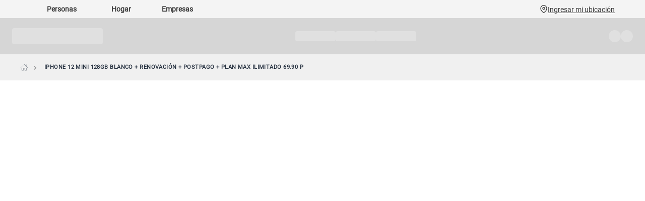

--- FILE ---
content_type: text/css
request_url: https://claroperupoc.vtexassets.com/_v/public/assets/v1/bundle/css/asset.min.css?v=3&files=theme,claroperupoc.theme@5.0.92$style.common,claroperupoc.theme@5.0.92$style.small,claroperupoc.theme@5.0.92$style.notsmall,claroperupoc.theme@5.0.92$style.large,claroperupoc.theme@5.0.92$style.xlarge&files=fonts,581733c770994e8990e369365e65f67805f0d084&files=npm,animate.css@3.7.0/animate.min.css&files=react~vtex.render-runtime@8.136.1,common&files=react~vtex.store-components@3.178.5,Container,Logo&files=react~vtex.styleguide@9.146.16,0,29,27,1,15,Spinner&files=react~vtex.flex-layout@0.21.5,0&files=react~vtex.admin-pages@4.59.0,HighlightOverlay&files=react~claroperupoc.claro-general-apps@1.2.58,7,14,9,11,12,13,TopLineHeader,LocationLineHeader,SecondaryLineHeader&files=react~vtex.availability-notify@1.13.1,AvailabilityNotifier&files=react~vtex.reviews-and-ratings@3.20.1,0&files=react~vtex.minicart@2.68.0,Minicart&files=react~vtex.login@2.69.1,1&files=overrides,vtex.product-list@0.37.5$overrides,vtex.minicart@2.68.0$overrides,vtexventures.personal-shopper-free@0.14.2$overrides,claroperupoc.theme@5.0.92$overrides,claroperupoc.theme@5.0.92$fonts&workspace=master
body_size: 122909
content:
html{line-height:1.15;-ms-text-size-adjust:100%;-webkit-text-size-adjust:100%}body{margin:0}article,aside,footer,header,nav,section{display:block}h1{font-size:2em;margin:.67em 0}figcaption,figure,main{display:block}figure{margin:1em 40px}hr{box-sizing:content-box;height:0;overflow:visible}pre{font-family:monospace,monospace;font-size:1em}a{background-color:transparent;-webkit-text-decoration-skip:objects}abbr[title]{border-bottom:none;text-decoration:underline;-webkit-text-decoration:underline dotted;text-decoration:underline dotted}b,strong{font-weight:inherit;font-weight:bolder}code,kbd,samp{font-family:monospace,monospace;font-size:1em}dfn{font-style:italic}mark{background-color:#ff0;color:#000}small{font-size:80%}sub,sup{font-size:75%;line-height:0;position:relative;vertical-align:baseline}sub{bottom:-.25em}sup{top:-.5em}audio,video{display:inline-block}audio:not([controls]){display:none;height:0}img{border-style:none}svg:not(:root){overflow:hidden}button,input,optgroup,select,textarea{font-family:sans-serif;font-size:100%;line-height:1.15;margin:0}button,input{overflow:visible}button,select{text-transform:none}[type=reset],[type=submit],button,html [type=button]{-webkit-appearance:button}[type=button]::-moz-focus-inner,[type=reset]::-moz-focus-inner,[type=submit]::-moz-focus-inner,button::-moz-focus-inner{border-style:none;padding:0}[type=button]:-moz-focusring,[type=reset]:-moz-focusring,[type=submit]:-moz-focusring,button:-moz-focusring{outline:1px dotted ButtonText}fieldset{padding:.35em .75em .625em}legend{box-sizing:border-box;color:inherit;display:table;max-width:100%;padding:0;white-space:normal}progress{display:inline-block;vertical-align:baseline}textarea{overflow:auto}[type=checkbox],[type=radio]{box-sizing:border-box;padding:0}[type=number]::-webkit-inner-spin-button,[type=number]::-webkit-outer-spin-button{height:auto}[type=search]{-webkit-appearance:textfield;outline-offset:-2px}[type=search]::-webkit-search-cancel-button,[type=search]::-webkit-search-decoration{-webkit-appearance:none}::-webkit-file-upload-button{-webkit-appearance:button;font:inherit}details,menu{display:block}summary{display:list-item}canvas{display:inline-block}[hidden],template{display:none}.aspect-ratio{height:0;position:relative}.aspect-ratio--16x9{padding-bottom:56.25%}.aspect-ratio--9x16{padding-bottom:177.77%}.aspect-ratio--4x3{padding-bottom:75%}.aspect-ratio--3x4{padding-bottom:133.33%}.aspect-ratio--6x4{padding-bottom:66.6%}.aspect-ratio--4x6{padding-bottom:150%}.aspect-ratio--8x5{padding-bottom:62.5%}.aspect-ratio--5x8{padding-bottom:160%}.aspect-ratio--7x5{padding-bottom:71.42%}.aspect-ratio--5x7{padding-bottom:140%}.aspect-ratio--1x1{padding-bottom:100%}.aspect-ratio--object{position:absolute;top:0;right:0;bottom:0;left:0;width:100%;height:100%;z-index:100}.bg-rebel-pink{background-color:#f71963}.bg-heavy-rebel-pink{background-color:#dd1659}.bg-elite-purple{background-color:#8914cc}.bg-near-black{background-color:#3f3f40}.bg-dark-gray{background-color:#585959}.bg-mid-gray{background-color:#727273}.bg-gray{background-color:#979899}.bg-silver{background-color:#cacbcc}.bg-light-gray{background-color:#e3e4e6}.bg-light-silver{background-color:#f2f4f5}.bg-near-white{background-color:#f7f9fa}.bg-white{background-color:#fff}.bg-washed-blue{background-color:#edf4fa}.bg-light-blue{background-color:#cce8ff}.bg-blue{background-color:#368df7}.bg-heavy-blue{background-color:#2a6dbf}.bg-light-marine{background-color:#3d5980}.bg-marine{background-color:#25354d}.bg-serious-black{background-color:#142032}.bg-green{background-color:#8bc34a}.bg-washed-green{background-color:#eafce3}.bg-red{background-color:#ff4c4c}.bg-washed-red{background-color:#ffe6e6}.bg-yellow{background-color:#ffb100}.bg-washed-yellow{background-color:#fff6e0}.bg-black-90{background-color:rgba(0,0,0,.9)}.bg-black-80{background-color:rgba(0,0,0,.8)}.bg-black-70{background-color:rgba(0,0,0,.7)}.bg-black-60{background-color:rgba(0,0,0,.6)}.bg-black-50{background-color:rgba(0,0,0,.5)}.bg-black-40{background-color:rgba(0,0,0,.4)}.bg-black-30{background-color:rgba(0,0,0,.3)}.bg-black-20{background-color:rgba(0,0,0,.2)}.bg-black-10{background-color:rgba(0,0,0,.1)}.bg-black-05{background-color:rgba(0,0,0,.05)}.bg-black-025{background-color:rgba(0,0,0,.025)}.bg-black-0125{background-color:rgba(0,0,0,.0125)}.bg-white-90{background-color:hsla(0,0%,100%,.9)}.bg-white-80{background-color:hsla(0,0%,100%,.8)}.bg-white-70{background-color:hsla(0,0%,100%,.7)}.bg-white-60{background-color:hsla(0,0%,100%,.6)}.bg-white-50{background-color:hsla(0,0%,100%,.5)}.bg-white-40{background-color:hsla(0,0%,100%,.4)}.bg-white-30{background-color:hsla(0,0%,100%,.3)}.bg-white-20{background-color:hsla(0,0%,100%,.2)}.bg-white-10{background-color:hsla(0,0%,100%,.1)}.bg-white-05{background-color:hsla(0,0%,100%,.05)}.bg-white-025{background-color:hsla(0,0%,100%,.025)}.bg-white-0125{background-color:hsla(0,0%,100%,.0125)}.bg-base{background-color:#fff}.bg-base--inverted{background-color:#03044e}.bg-action-primary{background-color:#ee122c}.bg-action-secondary{background-color:#eef3f7}.bg-emphasis{background-color:#f71963}.bg-disabled{background-color:#f2f4f5}.bg-success{background-color:#ee122c}.bg-success--faded{background-color:#eafce3}.bg-danger{background-color:#ff4c4c}.bg-danger--faded{background-color:#ffe6e6}.bg-warning{background-color:#ffb100}.bg-warning--faded{background-color:#fff6e0}.bg-muted-1{background-color:#727273}.bg-muted-2{background-color:#979899}.bg-muted-3{background-color:#cacbcc}.bg-muted-4{background-color:#e3e4e6}.bg-muted-5{background-color:#f2f4f5}.bg-transparent{background-color:transparent}.cover{background-size:cover!important}.contain{background-size:contain!important}.bg-center{background-position:50%}.bg-center,.bg-top{background-repeat:no-repeat}.bg-top{background-position:top}.bg-right{background-position:100%}.bg-bottom,.bg-right{background-repeat:no-repeat}.bg-bottom{background-position:bottom}.bg-left{background-repeat:no-repeat;background-position:0}.ba{border-style:solid;border-width:1px}.bt{border-top-style:solid;border-top-width:1px}.br{border-right-style:solid;border-right-width:1px}.bb{border-bottom-style:solid;border-bottom-width:1px}.bl{border-left-style:solid;border-left-width:1px}.bn{border-style:none;border-width:0}.b--rebel-pink{border-color:#f71963}.b--heavy-rebel-pink{border-color:#dd1659}.b--elite-purple{border-color:#8914cc}.b--near-black{border-color:#3f3f40}.b--dark-gray{border-color:#585959}.b--mid-gray{border-color:#727273}.b--gray{border-color:#979899}.b--silver{border-color:#cacbcc}.b--light-gray{border-color:#e3e4e6}.b--light-silver{border-color:#f2f4f5}.b--near-white{border-color:#f7f9fa}.b--white{border-color:#fff}.b--washed-blue{border-color:#edf4fa}.b--light-blue{border-color:#cce8ff}.b--blue{border-color:#368df7}.b--heavy-blue{border-color:#2a6dbf}.b--light-marine{border-color:#3d5980}.b--marine{border-color:#25354d}.b--serious-black{border-color:#142032}.b--green{border-color:#8bc34a}.b--washed-green{border-color:#eafce3}.b--red{border-color:#ff4c4c}.b--washed-red{border-color:#ffe6e6}.b--yellow{border-color:#ffb100}.b--washed-yellow{border-color:#fff6e0}.b--black-90{border-color:rgba(0,0,0,.9)}.b--black-80{border-color:rgba(0,0,0,.8)}.b--black-70{border-color:rgba(0,0,0,.7)}.b--black-60{border-color:rgba(0,0,0,.6)}.b--black-50{border-color:rgba(0,0,0,.5)}.b--black-40{border-color:rgba(0,0,0,.4)}.b--black-30{border-color:rgba(0,0,0,.3)}.b--black-20{border-color:rgba(0,0,0,.2)}.b--black-10{border-color:rgba(0,0,0,.1)}.b--black-05{border-color:rgba(0,0,0,.05)}.b--black-025{border-color:rgba(0,0,0,.025)}.b--black-0125{border-color:rgba(0,0,0,.0125)}.b--white-90{border-color:hsla(0,0%,100%,.9)}.b--white-80{border-color:hsla(0,0%,100%,.8)}.b--white-70{border-color:hsla(0,0%,100%,.7)}.b--white-60{border-color:hsla(0,0%,100%,.6)}.b--white-50{border-color:hsla(0,0%,100%,.5)}.b--white-40{border-color:hsla(0,0%,100%,.4)}.b--white-30{border-color:hsla(0,0%,100%,.3)}.b--white-20{border-color:hsla(0,0%,100%,.2)}.b--white-10{border-color:hsla(0,0%,100%,.1)}.b--white-05{border-color:hsla(0,0%,100%,.05)}.b--white-025{border-color:hsla(0,0%,100%,.025)}.b--white-0125{border-color:hsla(0,0%,100%,.0125)}.b--action-primary{border-color:#ee122c}.b--action-secondary{border-color:#eef3f7}.b--emphasis{border-color:#f71963}.b--disabled{border-color:#e3e4e6}.b--success{border-color:#ee122c}.b--success--faded{border-color:#eafce3}.b--danger{border-color:#ff4c4c}.b--danger--faded{border-color:#ffe6e6}.b--warning{border-color:#ffb100}.b--warning--faded{border-color:#fff6e0}.b--muted-1{border-color:#727273}.b--muted-2{border-color:#979899}.b--muted-3{border-color:#cacbcc}.b--muted-4{border-color:#e3e4e6}.b--muted-5{border-color:#f2f4f5}.b--transparent{border-color:transparent}.br0{border-radius:0}.br1{border-radius:.125rem}.br2{border-radius:.25rem}.br3{border-radius:.5rem}.br4{border-radius:1rem}.br-100{border-radius:100%}.br-pill{border-radius:9999px}.br--bottom{border-top-left-radius:0;border-top-right-radius:0}.br--top{border-bottom-right-radius:0}.br--right,.br--top{border-bottom-left-radius:0}.br--right{border-top-left-radius:0}.br--left{border-top-right-radius:0;border-bottom-right-radius:0}.b--dotted{border-style:dotted}.b--dashed{border-style:dashed}.b--solid{border-style:solid}.b--none{border-style:none}.bw0{border-width:0}.bw1{border-width:.125rem}.bw2{border-width:.25rem}.bw3{border-width:.5rem}.bw4{border-width:1rem}.bw5{border-width:2rem}.bt-0{border-top-width:0}.br-0{border-right-width:0}.bb-0{border-bottom-width:0}.bl-0{border-left-width:0}.shadow-1{box-shadow:0 0 4px 2px rgba(0,0,0,.2)}.shadow-2{box-shadow:0 0 8px 2px rgba(0,0,0,.2)}.shadow-3{box-shadow:2px 2px 4px 2px rgba(0,0,0,.2)}.shadow-4{box-shadow:2px 2px 8px 0 rgba(0,0,0,.2)}.shadow-5{box-shadow:4px 4px 8px 0 rgba(0,0,0,.2)}.border-box,a,article,aside,blockquote,body,code,dd,div,dl,dt,fieldset,figcaption,figure,footer,form,h1,h2,h3,h4,h5,h6,header,html,input[type=email],input[type=number],input[type=password],input[type=tel],input[type=text],input[type=url],legend,li,main,nav,ol,p,pre,section,table,td,textarea,th,tr,ul{box-sizing:border-box}.pre{overflow-x:auto;overflow-y:hidden;overflow:scroll}.pa0{padding:0}.ma0,.na0{margin:0}.pl0{padding-left:0}.ml0,.nl0{margin-left:0}.pr0{padding-right:0}.mr0,.nr0{margin-right:0}.pt0{padding-top:0}.mt0,.nt0{margin-top:0}.pb0{padding-bottom:0}.mb0,.nb0{margin-bottom:0}.pv0{padding-top:0;padding-bottom:0}.mv0,.nv0{margin-top:0;margin-bottom:0}.ph0{padding-left:0;padding-right:0}.mh0,.nh0{margin-left:0;margin-right:0}.pa1{padding:.125rem}.ma1{margin:.125rem}.na1{margin:-.125rem}.pl1{padding-left:.125rem}.ml1{margin-left:.125rem}.nl1{margin-left:-.125rem}.pr1{padding-right:.125rem}.mr1{margin-right:.125rem}.nr1{margin-right:-.125rem}.pt1{padding-top:.125rem}.mt1{margin-top:.125rem}.nt1{margin-top:-.125rem}.pb1{padding-bottom:.125rem}.mb1{margin-bottom:.125rem}.nb1{margin-bottom:-.125rem}.pv1{padding-top:.125rem;padding-bottom:.125rem}.mv1{margin-top:.125rem;margin-bottom:.125rem}.nv1{margin-top:-.125rem;margin-bottom:-.125rem}.ph1{padding-left:.125rem;padding-right:.125rem}.mh1{margin-left:.125rem;margin-right:.125rem}.nh1{margin-left:-.125rem;margin-right:-.125rem}.pa2{padding:.25rem}.ma2{margin:.25rem}.na2{margin:-.25rem}.pl2{padding-left:.25rem}.ml2{margin-left:.25rem}.nl2{margin-left:-.25rem}.pr2{padding-right:.25rem}.mr2{margin-right:.25rem}.nr2{margin-right:-.25rem}.pt2{padding-top:.25rem}.mt2{margin-top:.25rem}.nt2{margin-top:-.25rem}.pb2{padding-bottom:.25rem}.mb2{margin-bottom:.25rem}.nb2{margin-bottom:-.25rem}.pv2{padding-top:.25rem;padding-bottom:.25rem}.mv2{margin-top:.25rem;margin-bottom:.25rem}.nv2{margin-top:-.25rem;margin-bottom:-.25rem}.ph2{padding-left:.25rem;padding-right:.25rem}.mh2{margin-left:.25rem;margin-right:.25rem}.nh2{margin-left:-.25rem;margin-right:-.25rem}.pa3{padding:.5rem}.ma3{margin:.5rem}.na3{margin:-.5rem}.pl3{padding-left:.5rem}.ml3{margin-left:.5rem}.nl3{margin-left:-.5rem}.pr3{padding-right:.5rem}.mr3{margin-right:.5rem}.nr3{margin-right:-.5rem}.pt3{padding-top:.5rem}.mt3{margin-top:.5rem}.nt3{margin-top:-.5rem}.pb3{padding-bottom:.5rem}.mb3{margin-bottom:.5rem}.nb3{margin-bottom:-.5rem}.pv3{padding-top:.5rem;padding-bottom:.5rem}.mv3{margin-top:.5rem;margin-bottom:.5rem}.nv3{margin-top:-.5rem;margin-bottom:-.5rem}.ph3{padding-left:.5rem;padding-right:.5rem}.mh3{margin-left:.5rem;margin-right:.5rem}.nh3{margin-left:-.5rem;margin-right:-.5rem}.pa4{padding:.75rem}.ma4{margin:.75rem}.na4{margin:-.75rem}.pl4{padding-left:.75rem}.ml4{margin-left:.75rem}.nl4{margin-left:-.75rem}.pr4{padding-right:.75rem}.mr4{margin-right:.75rem}.nr4{margin-right:-.75rem}.pt4{padding-top:.75rem}.mt4{margin-top:.75rem}.nt4{margin-top:-.75rem}.pb4{padding-bottom:.75rem}.mb4{margin-bottom:.75rem}.nb4{margin-bottom:-.75rem}.pv4{padding-top:.75rem;padding-bottom:.75rem}.mv4{margin-top:.75rem;margin-bottom:.75rem}.nv4{margin-top:-.75rem;margin-bottom:-.75rem}.ph4{padding-left:.75rem;padding-right:.75rem}.mh4{margin-left:.75rem;margin-right:.75rem}.nh4{margin-left:-.75rem;margin-right:-.75rem}.pa5{padding:1rem}.ma5{margin:1rem}.na5{margin:-1rem}.pl5{padding-left:1rem}.ml5{margin-left:1rem}.nl5{margin-left:-1rem}.pr5{padding-right:1rem}.mr5{margin-right:1rem}.nr5{margin-right:-1rem}.pt5{padding-top:1rem}.mt5{margin-top:1rem}.nt5{margin-top:-1rem}.pb5{padding-bottom:1rem}.mb5{margin-bottom:1rem}.nb5{margin-bottom:-1rem}.pv5{padding-top:1rem;padding-bottom:1rem}.mv5{margin-top:1rem;margin-bottom:1rem}.nv5{margin-top:-1rem;margin-bottom:-1rem}.ph5{padding-left:1rem;padding-right:1rem}.mh5{margin-left:1rem;margin-right:1rem}.nh5{margin-left:-1rem;margin-right:-1rem}.pa6{padding:1.5rem}.ma6{margin:1.5rem}.na6{margin:-1.5rem}.pl6{padding-left:1.5rem}.ml6{margin-left:1.5rem}.nl6{margin-left:-1.5rem}.pr6{padding-right:1.5rem}.mr6{margin-right:1.5rem}.nr6{margin-right:-1.5rem}.pt6{padding-top:1.5rem}.mt6{margin-top:1.5rem}.nt6{margin-top:-1.5rem}.pb6{padding-bottom:1.5rem}.mb6{margin-bottom:1.5rem}.nb6{margin-bottom:-1.5rem}.pv6{padding-top:1.5rem;padding-bottom:1.5rem}.mv6{margin-top:1.5rem;margin-bottom:1.5rem}.nv6{margin-top:-1.5rem;margin-bottom:-1.5rem}.ph6{padding-left:1.5rem;padding-right:1.5rem}.mh6{margin-left:1.5rem;margin-right:1.5rem}.nh6{margin-left:-1.5rem;margin-right:-1.5rem}.pa7{padding:2rem}.ma7{margin:2rem}.na7{margin:-2rem}.pl7{padding-left:2rem}.ml7{margin-left:2rem}.nl7{margin-left:-2rem}.pr7{padding-right:2rem}.mr7{margin-right:2rem}.nr7{margin-right:-2rem}.pt7{padding-top:2rem}.mt7{margin-top:2rem}.nt7{margin-top:-2rem}.pb7{padding-bottom:2rem}.mb7{margin-bottom:2rem}.nb7{margin-bottom:-2rem}.pv7{padding-top:2rem;padding-bottom:2rem}.mv7{margin-top:2rem;margin-bottom:2rem}.nv7{margin-top:-2rem;margin-bottom:-2rem}.ph7{padding-left:2rem;padding-right:2rem}.mh7{margin-left:2rem;margin-right:2rem}.nh7{margin-left:-2rem;margin-right:-2rem}.pa8{padding:3rem}.ma8{margin:3rem}.na8{margin:-3rem}.pl8{padding-left:3rem}.ml8{margin-left:3rem}.nl8{margin-left:-3rem}.pr8{padding-right:3rem}.mr8{margin-right:3rem}.nr8{margin-right:-3rem}.pt8{padding-top:3rem}.mt8{margin-top:3rem}.nt8{margin-top:-3rem}.pb8{padding-bottom:3rem}.mb8{margin-bottom:3rem}.nb8{margin-bottom:-3rem}.pv8{padding-top:3rem;padding-bottom:3rem}.mv8{margin-top:3rem;margin-bottom:3rem}.nv8{margin-top:-3rem;margin-bottom:-3rem}.ph8{padding-left:3rem;padding-right:3rem}.mh8{margin-left:3rem;margin-right:3rem}.nh8{margin-left:-3rem;margin-right:-3rem}.pa9{padding:4rem}.ma9{margin:4rem}.na9{margin:-4rem}.pl9{padding-left:4rem}.ml9{margin-left:4rem}.nl9{margin-left:-4rem}.pr9{padding-right:4rem}.mr9{margin-right:4rem}.nr9{margin-right:-4rem}.pt9{padding-top:4rem}.mt9{margin-top:4rem}.nt9{margin-top:-4rem}.pb9{padding-bottom:4rem}.mb9{margin-bottom:4rem}.nb9{margin-bottom:-4rem}.pv9{padding-top:4rem;padding-bottom:4rem}.mv9{margin-top:4rem;margin-bottom:4rem}.nv9{margin-top:-4rem;margin-bottom:-4rem}.ph9{padding-left:4rem;padding-right:4rem}.mh9{margin-left:4rem;margin-right:4rem}.nh9{margin-left:-4rem;margin-right:-4rem}.pa10{padding:8rem}.ma10{margin:8rem}.na10{margin:-8rem}.pl10{padding-left:8rem}.ml10{margin-left:8rem}.nl10{margin-left:-8rem}.pr10{padding-right:8rem}.mr10{margin-right:8rem}.nr10{margin-right:-8rem}.pt10{padding-top:8rem}.mt10{margin-top:8rem}.nt10{margin-top:-8rem}.pb10{padding-bottom:8rem}.mb10{margin-bottom:8rem}.nb10{margin-bottom:-8rem}.pv10{padding-top:8rem;padding-bottom:8rem}.mv10{margin-top:8rem;margin-bottom:8rem}.nv10{margin-top:-8rem;margin-bottom:-8rem}.ph10{padding-left:8rem;padding-right:8rem}.mh10{margin-left:8rem;margin-right:8rem}.nh10{margin-left:-8rem;margin-right:-8rem}.pa11{padding:16rem}.ma11{margin:16rem}.na11{margin:-16rem}.pl11{padding-left:16rem}.ml11{margin-left:16rem}.nl11{margin-left:-16rem}.pr11{padding-right:16rem}.mr11{margin-right:16rem}.nr11{margin-right:-16rem}.pt11{padding-top:16rem}.mt11{margin-top:16rem}.nt11{margin-top:-16rem}.pb11{padding-bottom:16rem}.mb11{margin-bottom:16rem}.nb11{margin-bottom:-16rem}.pv11{padding-top:16rem;padding-bottom:16rem}.mv11{margin-top:16rem;margin-bottom:16rem}.nv11{margin-top:-16rem;margin-bottom:-16rem}.ph11{padding-left:16rem;padding-right:16rem}.mh11{margin-left:16rem;margin-right:16rem}.nh11{margin-left:-16rem;margin-right:-16rem}.top-0{top:0}.right-0{right:0}.bottom-0{bottom:0}.left-0{left:0}.top-1{top:1rem}.right-1{right:1rem}.bottom-1{bottom:1rem}.left-1{left:1rem}.top-2{top:2rem}.right-2{right:2rem}.bottom-2{bottom:2rem}.left-2{left:2rem}.top--1{top:-1rem}.right--1{right:-1rem}.bottom--1{bottom:-1rem}.left--1{left:-1rem}.top--2{top:-2rem}.right--2{right:-2rem}.bottom--2{bottom:-2rem}.left--2{left:-2rem}.absolute--fill{top:0;right:0;bottom:0;left:0}.cf:after,.cf:before{content:" ";display:table}.cf:after{clear:both}.cf{*zoom:1}.cl{clear:left}.cr{clear:right}.cb{clear:both}.cn{clear:none}.dn{display:none}.di{display:inline}.db{display:block}.dib{display:inline-block}.dit{display:inline-table}.dt{display:table}.dtc{display:table-cell}.dt-row{display:table-row}.dt-row-group{display:table-row-group}.dt-column{display:table-column}.dt-column-group{display:table-column-group}.dt--fixed{table-layout:fixed;width:100%}.flex{display:-webkit-box;display:flex}.inline-flex{display:-webkit-inline-box;display:inline-flex}.flex-auto{-webkit-box-flex:1;flex:1 1 auto;min-width:0;min-height:0}.flex-none{-webkit-box-flex:0;flex:none}.flex-column{-webkit-box-orient:vertical;flex-direction:column}.flex-column,.flex-row{-webkit-box-direction:normal}.flex-row{-webkit-box-orient:horizontal;flex-direction:row}.flex-wrap{flex-wrap:wrap}.flex-nowrap{flex-wrap:nowrap}.flex-wrap-reverse{flex-wrap:wrap-reverse}.flex-column-reverse{-webkit-box-orient:vertical;-webkit-box-direction:reverse;flex-direction:column-reverse}.flex-row-reverse{-webkit-box-orient:horizontal;-webkit-box-direction:reverse;flex-direction:row-reverse}.items-start{-webkit-box-align:start;align-items:flex-start}.items-end{-webkit-box-align:end;align-items:flex-end}.items-center{-webkit-box-align:center;align-items:center}.items-baseline{-webkit-box-align:baseline;align-items:baseline}.items-stretch{-webkit-box-align:stretch;align-items:stretch}.self-start{align-self:flex-start}.self-end{align-self:flex-end}.self-center{align-self:center}.self-baseline{align-self:baseline}.self-stretch{align-self:stretch}.justify-start{-webkit-box-pack:start;justify-content:flex-start}.justify-end{-webkit-box-pack:end;justify-content:flex-end}.justify-center{-webkit-box-pack:center;justify-content:center}.justify-between{-webkit-box-pack:justify;justify-content:space-between}.justify-around{justify-content:space-around}.content-start{align-content:flex-start}.content-end{align-content:flex-end}.content-center{align-content:center}.content-between{align-content:space-between}.content-around{align-content:space-around}.content-stretch{align-content:stretch}.order-0{-webkit-box-ordinal-group:1;order:0}.order-1{-webkit-box-ordinal-group:2;order:1}.order-2{-webkit-box-ordinal-group:3;order:2}.order-3{-webkit-box-ordinal-group:4;order:3}.order-4{-webkit-box-ordinal-group:5;order:4}.order-5{-webkit-box-ordinal-group:6;order:5}.order-6{-webkit-box-ordinal-group:7;order:6}.order-7{-webkit-box-ordinal-group:8;order:7}.order-8{-webkit-box-ordinal-group:9;order:8}.order-last{-webkit-box-ordinal-group:100000;order:99999}.flex-grow-0{-webkit-box-flex:0;flex-grow:0}.flex-grow-1{-webkit-box-flex:1;flex-grow:1}.flex-shrink-0{flex-shrink:0}.flex-shrink-1{flex-shrink:1}.fl{float:left}.fl,.fr{_display:inline}.fr{float:right}.fn{float:none}body,button,input,optgroup,select,textarea{-webkit-font-smoothing:antialiased;-moz-osx-font-smoothing:grayscale}.sans-serif,body,button,input,optgroup,select,textarea{font-family:-apple-system,BlinkMacSystemFont,avenir next,avenir,helvetica neue,helvetica,ubuntu,roboto,noto,segoe ui,arial,sans-serif}.code,code{font-family:Consolas,monaco,monospace}.i{font-style:italic}.fs-normal{font-style:normal}.input-reset{-webkit-appearance:none;-moz-appearance:none}.button-reset::-moz-focus-inner,.input-reset::-moz-focus-inner{border:0;padding:0}.link{text-decoration:none}.link,.link:active,.link:focus,.link:hover,.link:link,.link:visited{-webkit-transition:color .15s ease-in;transition:color .15s ease-in}.link:focus{outline:1px dotted currentColor}.list{list-style-type:none}.h1{height:1rem}.h2{height:2rem}.h3{height:4rem}.h4{height:8rem}.h5{height:16rem}.h-25{height:25%}.h-50{height:50%}.h-75{height:75%}.h-100{height:100%}.min-h-100{min-height:100%}.vh-25{height:25vh}.vh-50{height:50vh}.vh-75{height:75vh}.vh-100{height:100vh}.min-vh-100{min-height:100vh}.h-auto{height:auto}.h-inherit{height:inherit}.h-small{height:2rem;box-sizing:border-box}.min-h-small{min-height:2rem;box-sizing:border-box}.h-regular{height:2.5rem;box-sizing:border-box}.min-h-regular{min-height:2.5rem;box-sizing:border-box}.h-large{height:3rem;box-sizing:border-box}.min-h-large{min-height:3rem;box-sizing:border-box}.rebel-pink{color:#f71963}.heavy-rebel-pink{color:#dd1659}.elite-purple{color:#8914cc}.near-black{color:#3f3f40}.dark-gray{color:#585959}.mid-gray{color:#727273}.gray{color:#979899}.silver{color:#cacbcc}.light-gray{color:#e3e4e6}.light-silver{color:#f2f4f5}.near-white{color:#f7f9fa}.white{color:#fff}.washed-blue{color:#edf4fa}.light-blue{color:#cce8ff}.blue{color:#368df7}.heavy-blue{color:#2a6dbf}.light-marine{color:#3d5980}.marine{color:#25354d}.serious-black{color:#142032}.green{color:#8bc34a}.washed-green{color:#eafce3}.red{color:#ff4c4c}.washed-red{color:#ffe6e6}.yellow{color:#ffb100}.washed-yellow{color:#fff6e0}.black-90{color:rgba(0,0,0,.9)}.black-80{color:rgba(0,0,0,.8)}.black-70{color:rgba(0,0,0,.7)}.black-60{color:rgba(0,0,0,.6)}.black-50{color:rgba(0,0,0,.5)}.black-40{color:rgba(0,0,0,.4)}.black-30{color:rgba(0,0,0,.3)}.black-20{color:rgba(0,0,0,.2)}.black-10{color:rgba(0,0,0,.1)}.black-05{color:rgba(0,0,0,.05)}.black-025{color:rgba(0,0,0,.025)}.black-0125{color:rgba(0,0,0,.0125)}.white-90{color:hsla(0,0%,100%,.9)}.white-80{color:hsla(0,0%,100%,.8)}.white-70{color:hsla(0,0%,100%,.7)}.white-60{color:hsla(0,0%,100%,.6)}.white-50{color:hsla(0,0%,100%,.5)}.white-40{color:hsla(0,0%,100%,.4)}.white-30{color:hsla(0,0%,100%,.3)}.white-20{color:hsla(0,0%,100%,.2)}.white-10{color:hsla(0,0%,100%,.1)}.white-05{color:hsla(0,0%,100%,.05)}.white-025{color:hsla(0,0%,100%,.025)}.white-0125{color:hsla(0,0%,100%,.0125)}.c-action-primary{color:#0f3e99}.c-action-secondary{color:#eef3f7}.c-link{color:#0f3e99}.c-emphasis{color:#f71963}.c-disabled{color:#979899}.c-success{color:#ee122c}.c-success--faded{color:#eafce3}.c-danger{color:#ff4c4c}.c-danger--faded{color:#ffe6e6}.c-warning{color:#ffb100}.c-warning--faded{color:#fff6e0}.c-muted-1{color:#727273}.c-muted-2{color:#979899}.c-muted-3{color:#cacbcc}.c-muted-4{color:#e3e4e6}.c-muted-5{color:#f2f4f5}.c-on-base{color:#3f3f40}.c-on-action-primary,.c-on-base--inverted{color:#fff}.c-on-action-secondary{color:#0f3e99}.c-on-emphasis{color:#fff}.c-on-disabled{color:#979899}.c-on-success{color:#fff}.c-on-success--faded{color:#3f3f40}.c-on-danger{color:#fff}.c-on-danger--faded{color:#3f3f40}.c-on-warning{color:#fff}.c-on-warning--faded{color:#1a1a1a}.c-on-muted-1,.c-on-muted-2{color:#fff}.c-on-muted-3,.c-on-muted-4,.c-on-muted-5{color:#3f3f40}.hover-rebel-pink:focus,.hover-rebel-pink:hover{color:#f71963}.hover-heavy-rebel-pink:focus,.hover-heavy-rebel-pink:hover{color:#dd1659}.hover-elite-purple:focus,.hover-elite-purple:hover{color:#8914cc}.hover-near-black:focus,.hover-near-black:hover{color:#3f3f40}.hover-dark-gray:focus,.hover-dark-gray:hover{color:#585959}.hover-mid-gray:focus,.hover-mid-gray:hover{color:#727273}.hover-gray:focus,.hover-gray:hover{color:#979899}.hover-silver:focus,.hover-silver:hover{color:#cacbcc}.hover-light-gray:focus,.hover-light-gray:hover{color:#e3e4e6}.hover-light-silver:focus,.hover-light-silver:hover{color:#f2f4f5}.hover-near-white:focus,.hover-near-white:hover{color:#f7f9fa}.hover-white:focus,.hover-white:hover{color:#fff}.hover-washed-blue:focus,.hover-washed-blue:hover{color:#edf4fa}.hover-light-blue:focus,.hover-light-blue:hover{color:#cce8ff}.hover-blue:focus,.hover-blue:hover{color:#368df7}.hover-heavy-blue:focus,.hover-heavy-blue:hover{color:#2a6dbf}.hover-light-marine:focus,.hover-light-marine:hover{color:#3d5980}.hover-marine:focus,.hover-marine:hover{color:#25354d}.hover-serious-black:focus,.hover-serious-black:hover{color:#142032}.hover-green:focus,.hover-green:hover{color:#8bc34a}.hover-washed-green:focus,.hover-washed-green:hover{color:#eafce3}.hover-red:focus,.hover-red:hover{color:#ff4c4c}.hover-washed-red:focus,.hover-washed-red:hover{color:#ffe6e6}.hover-yellow:focus,.hover-yellow:hover{color:#ffb100}.hover-washed-yellow:focus,.hover-washed-yellow:hover{color:#fff6e0}.hover-black-90:focus,.hover-black-90:hover{color:rgba(0,0,0,.9)}.hover-black-80:focus,.hover-black-80:hover{color:rgba(0,0,0,.8)}.hover-black-70:focus,.hover-black-70:hover{color:rgba(0,0,0,.7)}.hover-black-60:focus,.hover-black-60:hover{color:rgba(0,0,0,.6)}.hover-black-50:focus,.hover-black-50:hover{color:rgba(0,0,0,.5)}.hover-black-40:focus,.hover-black-40:hover{color:rgba(0,0,0,.4)}.hover-black-30:focus,.hover-black-30:hover{color:rgba(0,0,0,.3)}.hover-black-20:focus,.hover-black-20:hover{color:rgba(0,0,0,.2)}.hover-black-10:focus,.hover-black-10:hover{color:rgba(0,0,0,.1)}.hover-black-05:focus,.hover-black-05:hover{color:rgba(0,0,0,.05)}.hover-black-025:focus,.hover-black-025:hover{color:rgba(0,0,0,.025)}.hover-black-0125:focus,.hover-black-0125:hover{color:rgba(0,0,0,.0125)}.hover-white-90:focus,.hover-white-90:hover{color:hsla(0,0%,100%,.9)}.hover-white-80:focus,.hover-white-80:hover{color:hsla(0,0%,100%,.8)}.hover-white-70:focus,.hover-white-70:hover{color:hsla(0,0%,100%,.7)}.hover-white-60:focus,.hover-white-60:hover{color:hsla(0,0%,100%,.6)}.hover-white-50:focus,.hover-white-50:hover{color:hsla(0,0%,100%,.5)}.hover-white-40:focus,.hover-white-40:hover{color:hsla(0,0%,100%,.4)}.hover-white-30:focus,.hover-white-30:hover{color:hsla(0,0%,100%,.3)}.hover-white-20:focus,.hover-white-20:hover{color:hsla(0,0%,100%,.2)}.hover-white-10:focus,.hover-white-10:hover{color:hsla(0,0%,100%,.1)}.hover-white-05:focus,.hover-white-05:hover{color:hsla(0,0%,100%,.05)}.hover-white-025:focus,.hover-white-025:hover{color:hsla(0,0%,100%,.025)}.hover-white-0125:focus,.hover-white-0125:hover{color:hsla(0,0%,100%,.0125)}.hover-bg-rebel-pink:focus,.hover-bg-rebel-pink:hover{background-color:#f71963}.hover-b--rebel-pink:focus,.hover-b--rebel-pink:hover{border-color:#f71963}.hover-bg-heavy-rebel-pink:focus,.hover-bg-heavy-rebel-pink:hover{background-color:#dd1659}.hover-b--heavy-rebel-pink:focus,.hover-b--heavy-rebel-pink:hover{border-color:#dd1659}.hover-bg-elite-purple:focus,.hover-bg-elite-purple:hover{background-color:#8914cc}.hover-b--elite-purple:focus,.hover-b--elite-purple:hover{border-color:#8914cc}.hover-bg-near-black:focus,.hover-bg-near-black:hover{background-color:#3f3f40}.hover-b--near-black:focus,.hover-b--near-black:hover{border-color:#3f3f40}.hover-bg-dark-gray:focus,.hover-bg-dark-gray:hover{background-color:#585959}.hover-b--dark-gray:focus,.hover-b--dark-gray:hover{border-color:#585959}.hover-bg-mid-gray:focus,.hover-bg-mid-gray:hover{background-color:#727273}.hover-b--mid-gray:focus,.hover-b--mid-gray:hover{border-color:#727273}.hover-bg-gray:focus,.hover-bg-gray:hover{background-color:#979899}.hover-b--gray:focus,.hover-b--gray:hover{border-color:#979899}.hover-bg-silver:focus,.hover-bg-silver:hover{background-color:#cacbcc}.hover-b--silver:focus,.hover-b--silver:hover{border-color:#cacbcc}.hover-bg-light-gray:focus,.hover-bg-light-gray:hover{background-color:#e3e4e6}.hover-b--light-gray:focus,.hover-b--light-gray:hover{border-color:#e3e4e6}.hover-bg-light-silver:focus,.hover-bg-light-silver:hover{background-color:#f2f4f5}.hover-b--light-silver:focus,.hover-b--light-silver:hover{border-color:#f2f4f5}.hover-bg-near-white:focus,.hover-bg-near-white:hover{background-color:#f7f9fa}.hover-b--near-white:focus,.hover-b--near-white:hover{border-color:#f7f9fa}.hover-bg-white:focus,.hover-bg-white:hover{background-color:#fff}.hover-b--white:focus,.hover-b--white:hover{border-color:#fff}.hover-bg-washed-blue:focus,.hover-bg-washed-blue:hover{background-color:#edf4fa}.hover-b--washed-blue:focus,.hover-b--washed-blue:hover{border-color:#edf4fa}.hover-bg-light-blue:focus,.hover-bg-light-blue:hover{background-color:#cce8ff}.hover-b--light-blue:focus,.hover-b--light-blue:hover{border-color:#cce8ff}.hover-bg-blue:focus,.hover-bg-blue:hover{background-color:#368df7}.hover-b--blue:focus,.hover-b--blue:hover{border-color:#368df7}.hover-bg-heavy-blue:focus,.hover-bg-heavy-blue:hover{background-color:#2a6dbf}.hover-b--heavy-blue:focus,.hover-b--heavy-blue:hover{border-color:#2a6dbf}.hover-bg-light-marine:focus,.hover-bg-light-marine:hover{background-color:#3d5980}.hover-b--light-marine:focus,.hover-b--light-marine:hover{border-color:#3d5980}.hover-bg-marine:focus,.hover-bg-marine:hover{background-color:#25354d}.hover-b--marine:focus,.hover-b--marine:hover{border-color:#25354d}.hover-bg-serious-black:focus,.hover-bg-serious-black:hover{background-color:#142032}.hover-b--serious-black:focus,.hover-b--serious-black:hover{border-color:#142032}.hover-bg-green:focus,.hover-bg-green:hover{background-color:#8bc34a}.hover-b--green:focus,.hover-b--green:hover{border-color:#8bc34a}.hover-bg-washed-green:focus,.hover-bg-washed-green:hover{background-color:#eafce3}.hover-b--washed-green:focus,.hover-b--washed-green:hover{border-color:#eafce3}.hover-bg-red:focus,.hover-bg-red:hover{background-color:#ff4c4c}.hover-b--red:focus,.hover-b--red:hover{border-color:#ff4c4c}.hover-bg-washed-red:focus,.hover-bg-washed-red:hover{background-color:#ffe6e6}.hover-b--washed-red:focus,.hover-b--washed-red:hover{border-color:#ffe6e6}.hover-bg-yellow:focus,.hover-bg-yellow:hover{background-color:#ffb100}.hover-b--yellow:focus,.hover-b--yellow:hover{border-color:#ffb100}.hover-bg-washed-yellow:focus,.hover-bg-washed-yellow:hover{background-color:#fff6e0}.hover-b--washed-yellow:focus,.hover-b--washed-yellow:hover{border-color:#fff6e0}.hover-bg-black-90:focus,.hover-bg-black-90:hover{background-color:rgba(0,0,0,.9)}.hover-b--black-90:focus,.hover-b--black-90:hover{border-color:rgba(0,0,0,.9)}.hover-bg-black-80:focus,.hover-bg-black-80:hover{background-color:rgba(0,0,0,.8)}.hover-b--black-80:focus,.hover-b--black-80:hover{border-color:rgba(0,0,0,.8)}.hover-bg-black-70:focus,.hover-bg-black-70:hover{background-color:rgba(0,0,0,.7)}.hover-b--black-70:focus,.hover-b--black-70:hover{border-color:rgba(0,0,0,.7)}.hover-bg-black-60:focus,.hover-bg-black-60:hover{background-color:rgba(0,0,0,.6)}.hover-b--black-60:focus,.hover-b--black-60:hover{border-color:rgba(0,0,0,.6)}.hover-bg-black-50:focus,.hover-bg-black-50:hover{background-color:rgba(0,0,0,.5)}.hover-b--black-50:focus,.hover-b--black-50:hover{border-color:rgba(0,0,0,.5)}.hover-bg-black-40:focus,.hover-bg-black-40:hover{background-color:rgba(0,0,0,.4)}.hover-b--black-40:focus,.hover-b--black-40:hover{border-color:rgba(0,0,0,.4)}.hover-bg-black-30:focus,.hover-bg-black-30:hover{background-color:rgba(0,0,0,.3)}.hover-b--black-30:focus,.hover-b--black-30:hover{border-color:rgba(0,0,0,.3)}.hover-bg-black-20:focus,.hover-bg-black-20:hover{background-color:rgba(0,0,0,.2)}.hover-b--black-20:focus,.hover-b--black-20:hover{border-color:rgba(0,0,0,.2)}.hover-bg-black-10:focus,.hover-bg-black-10:hover{background-color:rgba(0,0,0,.1)}.hover-b--black-10:focus,.hover-b--black-10:hover{border-color:rgba(0,0,0,.1)}.hover-bg-black-05:focus,.hover-bg-black-05:hover{background-color:rgba(0,0,0,.05)}.hover-b--black-05:focus,.hover-b--black-05:hover{border-color:rgba(0,0,0,.05)}.hover-bg-black-025:focus,.hover-bg-black-025:hover{background-color:rgba(0,0,0,.025)}.hover-b--black-025:focus,.hover-b--black-025:hover{border-color:rgba(0,0,0,.025)}.hover-bg-black-0125:focus,.hover-bg-black-0125:hover{background-color:rgba(0,0,0,.0125)}.hover-b--black-0125:focus,.hover-b--black-0125:hover{border-color:rgba(0,0,0,.0125)}.hover-bg-white-90:focus,.hover-bg-white-90:hover{background-color:hsla(0,0%,100%,.9)}.hover-b--white-90:focus,.hover-b--white-90:hover{border-color:hsla(0,0%,100%,.9)}.hover-bg-white-80:focus,.hover-bg-white-80:hover{background-color:hsla(0,0%,100%,.8)}.hover-b--white-80:focus,.hover-b--white-80:hover{border-color:hsla(0,0%,100%,.8)}.hover-bg-white-70:focus,.hover-bg-white-70:hover{background-color:hsla(0,0%,100%,.7)}.hover-b--white-70:focus,.hover-b--white-70:hover{border-color:hsla(0,0%,100%,.7)}.hover-bg-white-60:focus,.hover-bg-white-60:hover{background-color:hsla(0,0%,100%,.6)}.hover-b--white-60:focus,.hover-b--white-60:hover{border-color:hsla(0,0%,100%,.6)}.hover-bg-white-50:focus,.hover-bg-white-50:hover{background-color:hsla(0,0%,100%,.5)}.hover-b--white-50:focus,.hover-b--white-50:hover{border-color:hsla(0,0%,100%,.5)}.hover-bg-white-40:focus,.hover-bg-white-40:hover{background-color:hsla(0,0%,100%,.4)}.hover-b--white-40:focus,.hover-b--white-40:hover{border-color:hsla(0,0%,100%,.4)}.hover-bg-white-30:focus,.hover-bg-white-30:hover{background-color:hsla(0,0%,100%,.3)}.hover-b--white-30:focus,.hover-b--white-30:hover{border-color:hsla(0,0%,100%,.3)}.hover-bg-white-20:focus,.hover-bg-white-20:hover{background-color:hsla(0,0%,100%,.2)}.hover-b--white-20:focus,.hover-b--white-20:hover{border-color:hsla(0,0%,100%,.2)}.hover-bg-white-10:focus,.hover-bg-white-10:hover{background-color:hsla(0,0%,100%,.1)}.hover-b--white-10:focus,.hover-b--white-10:hover{border-color:hsla(0,0%,100%,.1)}.hover-bg-white-05:focus,.hover-bg-white-05:hover{background-color:hsla(0,0%,100%,.05)}.hover-b--white-05:focus,.hover-b--white-05:hover{border-color:hsla(0,0%,100%,.05)}.hover-bg-white-025:focus,.hover-bg-white-025:hover{background-color:hsla(0,0%,100%,.025)}.hover-b--white-025:focus,.hover-b--white-025:hover{border-color:hsla(0,0%,100%,.025)}.hover-bg-white-0125:focus,.hover-bg-white-0125:hover{background-color:hsla(0,0%,100%,.0125)}.hover-b--white-0125:focus,.hover-b--white-0125:hover{border-color:hsla(0,0%,100%,.0125)}.hover-bg-transparent:focus,.hover-bg-transparent:hover{background-color:transparent}.hover-b--transparent:focus,.hover-b--transparent:hover{border-color:transparent}.hover-c-action-primary:focus,.hover-c-action-primary:hover{color:#072c75}.hover-c-action-secondary:focus,.hover-c-action-secondary:hover{color:#dbe9fd}.hover-c-link:focus,.hover-c-link:hover{color:#0c389f}.hover-c-emphasis:focus,.hover-c-emphasis:hover{color:#dd1659}.hover-c-success:focus,.hover-c-success:hover{color:#8bc34a}.hover-c-success--faded:focus,.hover-c-success--faded:hover{color:#eafce3}.hover-c-danger:focus,.hover-c-danger:hover{color:#e13232}.hover-c-danger--faded:focus,.hover-c-danger--faded:hover{color:#ffe6e6}.hover-c-warning:focus,.hover-c-warning:hover{color:#ffb100}.hover-c-warning--faded:focus,.hover-c-warning--faded:hover{color:#fff6e0}.hover-c-on-action-primary:focus,.hover-c-on-action-primary:hover{color:#fff}.hover-c-on-action-secondary:focus,.hover-c-on-action-secondary:hover{color:#0f3e99}.hover-c-on-emphasis:focus,.hover-c-on-emphasis:hover,.hover-c-on-success:focus,.hover-c-on-success:hover{color:#fff}.hover-c-on-success--faded:focus,.hover-c-on-success--faded:hover{color:#3f3f40}.hover-c-on-danger:focus,.hover-c-on-danger:hover{color:#fff}.hover-c-on-danger--faded:focus,.hover-c-on-danger--faded:hover{color:#3f3f40}.hover-c-on-warning:focus,.hover-c-on-warning:hover{color:#fff}.hover-c-on-warning--faded:focus,.hover-c-on-warning--faded:hover{color:#1a1a1a}.visited-c-link:visited{color:#0c389f}.hover-bg-action-primary:focus,.hover-bg-action-primary:hover{background-color:#ee122c}.hover-bg-action-secondary:focus,.hover-bg-action-secondary:hover{background-color:#dbe9fd}.hover-bg-emphasis:focus,.hover-bg-emphasis:hover{background-color:#dd1659}.hover-bg-success:focus,.hover-bg-success:hover{background-color:#8bc34a}.hover-bg-success--faded:focus,.hover-bg-success--faded:hover{background-color:#eafce3}.hover-bg-danger:focus,.hover-bg-danger:hover{background-color:#e13232}.hover-bg-danger--faded:focus,.hover-bg-danger--faded:hover{background-color:#ffe6e6}.hover-bg-warning:focus,.hover-bg-warning:hover{background-color:#ffb100}.hover-bg-warning--faded:focus,.hover-bg-warning--faded:hover{background-color:#fff6e0}.hover-bg-muted-1:focus,.hover-bg-muted-1:hover{background-color:#727273}.hover-bg-muted-2:focus,.hover-bg-muted-2:hover{background-color:#979899}.hover-bg-muted-3:focus,.hover-bg-muted-3:hover{background-color:#cacbcc}.hover-bg-muted-4:focus,.hover-bg-muted-4:hover{background-color:#e3e4e6}.hover-bg-muted-5:focus,.hover-bg-muted-5:hover{background-color:#f2f4f5}.hover-b--action-primary:focus,.hover-b--action-primary:hover{border-color:#ee122c}.hover-b--action-secondary:focus,.hover-b--action-secondary:hover{border-color:#dbe9fd}.hover-b--emphasis:focus,.hover-b--emphasis:hover{border-color:#dd1659}.hover-b--success:focus,.hover-b--success:hover{border-color:#8bc34a}.hover-b--success--faded:focus,.hover-b--success--faded:hover{border-color:#eafce3}.hover-b--danger:focus,.hover-b--danger:hover{border-color:#e13232}.hover-b--danger--faded:focus,.hover-b--danger--faded:hover{border-color:#ffe6e6}.hover-b--warning:focus,.hover-b--warning:hover{border-color:#ffb100}.hover-b--warning--faded:focus,.hover-b--warning--faded:hover{border-color:#fff6e0}.hover-b--muted-1:focus,.hover-b--muted-1:hover{border-color:#727273}.hover-b--muted-2:focus,.hover-b--muted-2:hover{border-color:#979899}.hover-b--muted-3:focus,.hover-b--muted-3:hover{border-color:#cacbcc}.hover-b--muted-4:focus,.hover-b--muted-4:hover{border-color:#e3e4e6}.hover-b--muted-5:focus,.hover-b--muted-5:hover{border-color:#f2f4f5}.active-c-link:active{color:#0c389f}.active-c-emphasis:active{color:#dd1659}.active-c-success:active{color:#8bc34a}.active-c-success--faded:active{color:#eafce3}.active-c-danger:active{color:#ff4c4c}.active-c-danger--faded:active{color:#ffe6e6}.active-c-warning:active{color:#ffb100}.active-c-warning--faded:active{color:#fff6e0}.active-c-on-action-primary:active{color:#fff}.active-c-on-action-secondary:active{color:#0f3e99}.active-c-on-emphasis:active,.active-c-on-success:active{color:#fff}.active-c-on-success--faded:active{color:#3f3f40}.active-c-on-danger:active{color:#fff}.active-c-on-danger--faded:active{color:#3f3f40}.active-c-on-warning:active{color:#fff}.active-c-on-warning--faded:active{color:#1a1a1a}.active-bg-action-primary:active{background-color:#0c389f}.active-bg-action-secondary:active{background-color:#dbe9fd}.active-bg-emphasis:active{background-color:#dd1659}.active-bg-success:active{background-color:#ee122c}.active-bg-success--faded:active{background-color:#eafce3}.active-bg-danger:active{background-color:#ff4c4c}.active-bg-danger--faded:active{background-color:#ffe6e6}.active-bg-warning:active{background-color:#ffb100}.active-bg-warning--faded:active{background-color:#fff6e0}.active-bg-muted-1:active{background-color:#727273}.active-bg-muted-2:active{background-color:#979899}.active-bg-muted-3:active{background-color:#cacbcc}.active-bg-muted-4:active{background-color:#e3e4e6}.active-bg-muted-5:active{background-color:#f2f4f5}.active-b--action-primary:active{border-color:#ee122c}.active-b--action-secondary:active{border-color:#dbe9fd}.active-b--emphasis:active{border-color:#dd1659}.active-b--success:active{border-color:#8bc34a}.active-b--success--faded:active{border-color:#eafce3}.active-b--danger:active{border-color:#ff4c4c}.active-b--danger--faded:active{border-color:#ffe6e6}.active-b--warning:active{border-color:#ffb100}.active-b--warning--faded:active{border-color:#fff6e0}.active-b--muted-1:active{border-color:#727273}.active-b--muted-2:active{border-color:#979899}.active-b--muted-3:active{border-color:#cacbcc}.active-b--muted-4:active{border-color:#e3e4e6}.active-b--muted-5:active{border-color:#f2f4f5}.active-bg-transparent:active,.hover-bg-transparent:focus,.hover-bg-transparent:hover{background-color:transparent}.hover-b--transparent:focus,.hover-b--transparent:hover,active-b--transparent:active{border-color:transparent}img{max-width:100%}.tracked{letter-spacing:.1em}.tracked-tight{letter-spacing:-.05em}.tracked-mega{letter-spacing:.25em}.lh-solid{line-height:1}.lh-title{line-height:1.25}.lh-copy{line-height:1.5}.mw1{max-width:1rem}.mw2{max-width:2rem}.mw3{max-width:4rem}.mw4{max-width:8rem}.mw5{max-width:16rem}.mw6{max-width:32rem}.mw7{max-width:48rem}.mw8{max-width:64rem}.mw9{max-width:96rem}.mw-none{max-width:none}.mw-100{max-width:100%}.nested-copy-line-height ol,.nested-copy-line-height p,.nested-copy-line-height ul{line-height:1.5}.nested-headline-line-height h1,.nested-headline-line-height h2,.nested-headline-line-height h3,.nested-headline-line-height h4,.nested-headline-line-height h5,.nested-headline-line-height h6{line-height:1.25}.nested-list-reset ol,.nested-list-reset ul{padding-left:0;margin-left:0;list-style-type:none}.nested-copy-indent p+p{text-indent:1em;margin-top:0;margin-bottom:0}.nested-copy-separator p+p{margin-top:1.5em}.nested-img img{width:100%;max-width:100%;display:block}.nested-links a{color:#368df7}.nested-links a,.nested-links a:focus,.nested-links a:hover{-webkit-transition:color .15s ease-in;transition:color .15s ease-in}.nested-links a:focus,.nested-links a:hover{color:#cce8ff}.dim{opacity:1}.dim,.dim:focus,.dim:hover{-webkit-transition:opacity .15s ease-in;transition:opacity .15s ease-in}.dim:focus,.dim:hover{opacity:.5}.dim:active{opacity:.8;-webkit-transition:opacity .15s ease-out;transition:opacity .15s ease-out}.glow,.glow:focus,.glow:hover{-webkit-transition:opacity .15s ease-in;transition:opacity .15s ease-in}.glow:focus,.glow:hover{opacity:1}.hide-child .child{opacity:0;-webkit-transition:opacity .15s ease-in;transition:opacity .15s ease-in}.hide-child:active .child,.hide-child:focus .child,.hide-child:hover .child{opacity:1;-webkit-transition:opacity .15s ease-in;transition:opacity .15s ease-in}.underline-hover:focus,.underline-hover:hover{text-decoration:underline}.grow{-moz-osx-font-smoothing:grayscale;-webkit-backface-visibility:hidden;backface-visibility:hidden;-webkit-transform:translateZ(0);transform:translateZ(0);-webkit-transition:-webkit-transform .25s ease-out;transition:-webkit-transform .25s ease-out;transition:transform .25s ease-out;transition:transform .25s ease-out,-webkit-transform .25s ease-out}.grow:focus,.grow:hover{-webkit-transform:scale(1.05);transform:scale(1.05)}.grow:active{-webkit-transform:scale(.9);transform:scale(.9)}.grow-large{-moz-osx-font-smoothing:grayscale;-webkit-backface-visibility:hidden;backface-visibility:hidden;-webkit-transform:translateZ(0);transform:translateZ(0);-webkit-transition:-webkit-transform .25s ease-in-out;transition:-webkit-transform .25s ease-in-out;transition:transform .25s ease-in-out;transition:transform .25s ease-in-out,-webkit-transform .25s ease-in-out}.grow-large:focus,.grow-large:hover{-webkit-transform:scale(1.2);transform:scale(1.2)}.grow-large:active{-webkit-transform:scale(.95);transform:scale(.95)}.pointer:hover,.shadow-hover{cursor:pointer}.shadow-hover{position:relative;-webkit-transition:all .5s cubic-bezier(.165,.84,.44,1);transition:all .5s cubic-bezier(.165,.84,.44,1)}.shadow-hover:after{content:"";box-shadow:0 0 16px 2px rgba(0,0,0,.2);border-radius:inherit;opacity:0;position:absolute;top:0;left:0;width:100%;height:100%;z-index:-1;-webkit-transition:opacity .5s cubic-bezier(.165,.84,.44,1);transition:opacity .5s cubic-bezier(.165,.84,.44,1)}.shadow-hover:focus:after,.shadow-hover:hover:after{opacity:1}.bg-animate,.bg-animate:focus,.bg-animate:hover{-webkit-transition:background-color .15s ease-in-out;transition:background-color .15s ease-in-out}.o-100{opacity:1}.o-90{opacity:.9}.o-80{opacity:.8}.o-70{opacity:.7}.o-60{opacity:.6}.o-50{opacity:.5}.o-40{opacity:.4}.o-30{opacity:.3}.o-20{opacity:.2}.o-10{opacity:.1}.o-05{opacity:.05}.o-025{opacity:.025}.o-0{opacity:0}.rotate-45{-webkit-transform:rotate(45deg);transform:rotate(45deg)}.rotate-90{-webkit-transform:rotate(90deg);transform:rotate(90deg)}.rotate-135{-webkit-transform:rotate(135deg);transform:rotate(135deg)}.rotate-180{-webkit-transform:rotate(180deg);transform:rotate(180deg)}.rotate-225{-webkit-transform:rotate(225deg);transform:rotate(225deg)}.rotate-270{-webkit-transform:rotate(270deg);transform:rotate(270deg)}.rotate-315{-webkit-transform:rotate(315deg);transform:rotate(315deg)}.outline{outline:1px solid}.outline-transparent{outline:1px solid transparent}.outline-0{outline:0}.overflow-visible{overflow:visible}.overflow-hidden{overflow:hidden}.overflow-scroll{overflow:scroll}.overflow-auto{overflow:auto}.overflow-x-visible{overflow-x:visible}.overflow-x-hidden{overflow-x:hidden}.overflow-x-scroll{overflow-x:scroll}.overflow-x-auto{overflow-x:auto}.overflow-y-visible{overflow-y:visible}.overflow-y-hidden{overflow-y:hidden}.overflow-y-scroll{overflow-y:scroll}.overflow-y-auto{overflow-y:auto}.static{position:static}.relative{position:relative}.absolute{position:absolute}.fixed{position:fixed}.sticky{position:-webkit-sticky;position:sticky}.strike{text-decoration:line-through}.underline{text-decoration:underline}.no-underline{text-decoration:none}.tl{text-align:left}.tr{text-align:right}.tc{text-align:center}.tj{text-align:justify}.ttc{text-transform:capitalize}.ttl{text-transform:lowercase}.ttu{text-transform:uppercase}.ttn{text-transform:none}.v-base{vertical-align:baseline}.v-mid{vertical-align:middle}.v-top{vertical-align:top}.v-btm{vertical-align:bottom}.f1{font-size:3rem}.f2{font-size:2.25rem}.f3{font-size:1.5rem}.f4{font-size:1.25rem}.f5{font-size:1rem}.f6{font-size:.875rem}.f7{font-size:.75rem}.measure{max-width:30em}.measure-wide{max-width:34em}.measure-narrow{max-width:20em}.small-caps{font-variant:small-caps}.indent{text-indent:1em;margin-top:0;margin-bottom:0}.truncate{white-space:nowrap;overflow:hidden;text-overflow:ellipsis}.t-heading-1{font-size:3rem}.t-heading-1,.t-heading-2{font-family:Roboto Bold,Fabriga,-apple-system,BlinkMacSystemFont,avenir next,avenir,helvetica neue,helvetica,ubuntu,roboto,noto,segoe ui,arial,sans-serif;font-weight:700;text-transform:none;letter-spacing:0}.t-heading-2{font-size:2.25rem}.t-heading-3{font-family:Roboto Bold,Fabriga,-apple-system,BlinkMacSystemFont,avenir next,avenir,helvetica neue,helvetica,ubuntu,roboto,noto,segoe ui,arial,sans-serif;font-weight:700;font-size:1.75rem;text-transform:none;letter-spacing:0}.t-heading-4{font-size:1.5rem}.t-heading-4,.t-heading-5{font-family:Roboto,Fabriga,-apple-system,BlinkMacSystemFont,avenir next,avenir,helvetica neue,helvetica,ubuntu,roboto,noto,segoe ui,arial,sans-serif;font-weight:400;text-transform:none;letter-spacing:0}.t-heading-5{font-size:1.25rem}.t-heading-6{font-size:1.25rem}.t-body,.t-heading-6,body{font-family:Roboto,Fabriga,-apple-system,BlinkMacSystemFont,avenir next,avenir,helvetica neue,helvetica,ubuntu,roboto,noto,segoe ui,arial,sans-serif;font-weight:400;text-transform:none;letter-spacing:0}.t-body,body{font-size:1rem}.t-small{font-size:.875rem}.t-mini,.t-small{font-family:Roboto,Fabriga,-apple-system,BlinkMacSystemFont,avenir next,avenir,helvetica neue,helvetica,ubuntu,roboto,noto,segoe ui,arial,sans-serif;font-weight:400;text-transform:none;letter-spacing:0}.t-mini{font-size:.75rem}.t-action{font-size:1rem;text-transform:uppercase}.t-action,.t-action--small{font-family:Roboto Medium,Fabriga,-apple-system,BlinkMacSystemFont,avenir next,avenir,helvetica neue,helvetica,ubuntu,roboto,noto,segoe ui,arial,sans-serif;font-weight:500;letter-spacing:0}.t-action--small{font-size:.875rem;text-transform:none}.t-action--large{font-family:Roboto Medium,Fabriga,-apple-system,BlinkMacSystemFont,avenir next,avenir,helvetica neue,helvetica,ubuntu,roboto,noto,segoe ui,arial,sans-serif;font-weight:500;font-size:1.25rem;text-transform:uppercase;letter-spacing:0}.t-code{font-family:Consolas,monaco,monospace;font-size:1rem;text-transform:none;letter-spacing:0}.normal,.t-code{font-weight:400}.b{font-weight:700}.fw1{font-weight:100}.fw2{font-weight:200}.fw3{font-weight:300}.fw4{font-weight:400}.fw5{font-weight:500}.fw6{font-weight:600}.fw7{font-weight:700}.fw8{font-weight:800}.fw9{font-weight:900}.overflow-container{overflow-y:scroll}.center{margin-left:auto}.center,.mr-auto{margin-right:auto}.ml-auto{margin-left:auto}.clip{position:fixed!important;_position:absolute!important;clip:rect(1px 1px 1px 1px);clip:rect(1px,1px,1px,1px)}.ws-normal{white-space:normal}.nowrap{white-space:nowrap}.pre{white-space:pre}.w1{width:1rem}.w2{width:2rem}.w3{width:4rem}.w4{width:8rem}.w5{width:16rem}.w-10{width:10%}.w-20{width:20%}.w-25{width:25%}.w-30{width:30%}.w-33{width:33%}.w-34{width:34%}.w-40{width:40%}.w-50{width:50%}.w-60{width:60%}.w-70{width:70%}.w-75{width:75%}.w-80{width:80%}.w-90{width:90%}.w-100{width:100%}.w-third{width:33.33333%}.w-two-thirds{width:66.66667%}.w-auto{width:auto}.vw-10{width:10vw}.vw-20{width:20vw}.vw-25{width:25vw}.vw-30{width:30vw}.vw-33{width:33vw}.vw-34{width:34vw}.vw-40{width:40vw}.vw-50{width:50vw}.vw-60{width:60vw}.vw-70{width:70vw}.vw-75{width:75vw}.vw-80{width:80vw}.vw-90{width:90vw}.vw-100{width:100vw}.vw-third{width:33.33333vw}.vw-two-thirds{width:66.66667vw}.z-0{z-index:0}.z-1{z-index:1}.z-2{z-index:2}.z-3{z-index:3}.z-4{z-index:4}.z-5{z-index:5}.z-999{z-index:999}.z-9999{z-index:9999}.z-max{z-index:2147483647}.z-inherit{z-index:inherit}.z-initial{z-index:auto}.z-unset{z-index:unset}@media screen and (min-width:20em){.aspect-ratio-s{height:0;position:relative}.aspect-ratio--16x9-s{padding-bottom:56.25%}.aspect-ratio--9x16-s{padding-bottom:177.77%}.aspect-ratio--4x3-s{padding-bottom:75%}.aspect-ratio--3x4-s{padding-bottom:133.33%}.aspect-ratio--6x4-s{padding-bottom:66.6%}.aspect-ratio--4x6-s{padding-bottom:150%}.aspect-ratio--8x5-s{padding-bottom:62.5%}.aspect-ratio--5x8-s{padding-bottom:160%}.aspect-ratio--7x5-s{padding-bottom:71.42%}.aspect-ratio--5x7-s{padding-bottom:140%}.aspect-ratio--1x1-s{padding-bottom:100%}.aspect-ratio--object-s{position:absolute;top:0;right:0;bottom:0;left:0;width:100%;height:100%;z-index:100}.cover-s{background-size:cover!important}.contain-s{background-size:contain!important}.bg-center-s{background-position:50%}.bg-center-s,.bg-top-s{background-repeat:no-repeat}.bg-top-s{background-position:top}.bg-right-s{background-position:100%}.bg-bottom-s,.bg-right-s{background-repeat:no-repeat}.bg-bottom-s{background-position:bottom}.bg-left-s{background-repeat:no-repeat;background-position:0}.ba-s{border-style:solid;border-width:1px}.bt-s{border-top-style:solid;border-top-width:1px}.br-s{border-right-style:solid;border-right-width:1px}.bb-s{border-bottom-style:solid;border-bottom-width:1px}.bl-s{border-left-style:solid;border-left-width:1px}.bn-s{border-style:none;border-width:0}.br0-s{border-radius:0}.br1-s{border-radius:.125rem}.br2-s{border-radius:.25rem}.br3-s{border-radius:.5rem}.br4-s{border-radius:1rem}.br-100-s{border-radius:100%}.br-pill-s{border-radius:9999px}.br--bottom-s{border-top-left-radius:0;border-top-right-radius:0}.br--top-s{border-bottom-right-radius:0}.br--right-s,.br--top-s{border-bottom-left-radius:0}.br--right-s{border-top-left-radius:0}.br--left-s{border-top-right-radius:0;border-bottom-right-radius:0}.b--dotted-s{border-style:dotted}.b--dashed-s{border-style:dashed}.b--solid-s{border-style:solid}.b--none-s{border-style:none}.bw0-s{border-width:0}.bw1-s{border-width:.125rem}.bw2-s{border-width:.25rem}.bw3-s{border-width:.5rem}.bw4-s{border-width:1rem}.bw5-s{border-width:2rem}.bt-0-s{border-top-width:0}.br-0-s{border-right-width:0}.bb-0-s{border-bottom-width:0}.bl-0-s{border-left-width:0}.shadow-1-s{box-shadow:0 0 4px 2px rgba(0,0,0,.2)}.shadow-2-s{box-shadow:0 0 8px 2px rgba(0,0,0,.2)}.shadow-3-s{box-shadow:2px 2px 4px 2px rgba(0,0,0,.2)}.shadow-4-s{box-shadow:2px 2px 8px 0 rgba(0,0,0,.2)}.shadow-5-s{box-shadow:4px 4px 8px 0 rgba(0,0,0,.2)}.pa0-s{padding:0}.ma0-s,.na0-s{margin:0}.pl0-s{padding-left:0}.ml0-s,.nl0-s{margin-left:0}.pr0-s{padding-right:0}.mr0-s,.nr0-s{margin-right:0}.pt0-s{padding-top:0}.mt0-s,.nt0-s{margin-top:0}.pb0-s{padding-bottom:0}.mb0-s,.nb0-s{margin-bottom:0}.pv0-s{padding-top:0;padding-bottom:0}.mv0-s,.nv0-s{margin-top:0;margin-bottom:0}.ph0-s{padding-left:0;padding-right:0}.mh0-s,.nh0-s{margin-left:0;margin-right:0}.pa1-s{padding:.125rem}.ma1-s{margin:.125rem}.na1-s{margin:-.125rem}.pl1-s{padding-left:.125rem}.ml1-s{margin-left:.125rem}.nl1-s{margin-left:-.125rem}.pr1-s{padding-right:.125rem}.mr1-s{margin-right:.125rem}.nr1-s{margin-right:-.125rem}.pt1-s{padding-top:.125rem}.mt1-s{margin-top:.125rem}.nt1-s{margin-top:-.125rem}.pb1-s{padding-bottom:.125rem}.mb1-s{margin-bottom:.125rem}.nb1-s{margin-bottom:-.125rem}.pv1-s{padding-top:.125rem;padding-bottom:.125rem}.mv1-s{margin-top:.125rem;margin-bottom:.125rem}.nv1-s{margin-top:-.125rem;margin-bottom:-.125rem}.ph1-s{padding-left:.125rem;padding-right:.125rem}.mh1-s{margin-left:.125rem;margin-right:.125rem}.nh1-s{margin-left:-.125rem;margin-right:-.125rem}.pa2-s{padding:.25rem}.ma2-s{margin:.25rem}.na2-s{margin:-.25rem}.pl2-s{padding-left:.25rem}.ml2-s{margin-left:.25rem}.nl2-s{margin-left:-.25rem}.pr2-s{padding-right:.25rem}.mr2-s{margin-right:.25rem}.nr2-s{margin-right:-.25rem}.pt2-s{padding-top:.25rem}.mt2-s{margin-top:.25rem}.nt2-s{margin-top:-.25rem}.pb2-s{padding-bottom:.25rem}.mb2-s{margin-bottom:.25rem}.nb2-s{margin-bottom:-.25rem}.pv2-s{padding-top:.25rem;padding-bottom:.25rem}.mv2-s{margin-top:.25rem;margin-bottom:.25rem}.nv2-s{margin-top:-.25rem;margin-bottom:-.25rem}.ph2-s{padding-left:.25rem;padding-right:.25rem}.mh2-s{margin-left:.25rem;margin-right:.25rem}.nh2-s{margin-left:-.25rem;margin-right:-.25rem}.pa3-s{padding:.5rem}.ma3-s{margin:.5rem}.na3-s{margin:-.5rem}.pl3-s{padding-left:.5rem}.ml3-s{margin-left:.5rem}.nl3-s{margin-left:-.5rem}.pr3-s{padding-right:.5rem}.mr3-s{margin-right:.5rem}.nr3-s{margin-right:-.5rem}.pt3-s{padding-top:.5rem}.mt3-s{margin-top:.5rem}.nt3-s{margin-top:-.5rem}.pb3-s{padding-bottom:.5rem}.mb3-s{margin-bottom:.5rem}.nb3-s{margin-bottom:-.5rem}.pv3-s{padding-top:.5rem;padding-bottom:.5rem}.mv3-s{margin-top:.5rem;margin-bottom:.5rem}.nv3-s{margin-top:-.5rem;margin-bottom:-.5rem}.ph3-s{padding-left:.5rem;padding-right:.5rem}.mh3-s{margin-left:.5rem;margin-right:.5rem}.nh3-s{margin-left:-.5rem;margin-right:-.5rem}.pa4-s{padding:.75rem}.ma4-s{margin:.75rem}.na4-s{margin:-.75rem}.pl4-s{padding-left:.75rem}.ml4-s{margin-left:.75rem}.nl4-s{margin-left:-.75rem}.pr4-s{padding-right:.75rem}.mr4-s{margin-right:.75rem}.nr4-s{margin-right:-.75rem}.pt4-s{padding-top:.75rem}.mt4-s{margin-top:.75rem}.nt4-s{margin-top:-.75rem}.pb4-s{padding-bottom:.75rem}.mb4-s{margin-bottom:.75rem}.nb4-s{margin-bottom:-.75rem}.pv4-s{padding-top:.75rem;padding-bottom:.75rem}.mv4-s{margin-top:.75rem;margin-bottom:.75rem}.nv4-s{margin-top:-.75rem;margin-bottom:-.75rem}.ph4-s{padding-left:.75rem;padding-right:.75rem}.mh4-s{margin-left:.75rem;margin-right:.75rem}.nh4-s{margin-left:-.75rem;margin-right:-.75rem}.pa5-s{padding:1rem}.ma5-s{margin:1rem}.na5-s{margin:-1rem}.pl5-s{padding-left:1rem}.ml5-s{margin-left:1rem}.nl5-s{margin-left:-1rem}.pr5-s{padding-right:1rem}.mr5-s{margin-right:1rem}.nr5-s{margin-right:-1rem}.pt5-s{padding-top:1rem}.mt5-s{margin-top:1rem}.nt5-s{margin-top:-1rem}.pb5-s{padding-bottom:1rem}.mb5-s{margin-bottom:1rem}.nb5-s{margin-bottom:-1rem}.pv5-s{padding-top:1rem;padding-bottom:1rem}.mv5-s{margin-top:1rem;margin-bottom:1rem}.nv5-s{margin-top:-1rem;margin-bottom:-1rem}.ph5-s{padding-left:1rem;padding-right:1rem}.mh5-s{margin-left:1rem;margin-right:1rem}.nh5-s{margin-left:-1rem;margin-right:-1rem}.pa6-s{padding:1.5rem}.ma6-s{margin:1.5rem}.na6-s{margin:-1.5rem}.pl6-s{padding-left:1.5rem}.ml6-s{margin-left:1.5rem}.nl6-s{margin-left:-1.5rem}.pr6-s{padding-right:1.5rem}.mr6-s{margin-right:1.5rem}.nr6-s{margin-right:-1.5rem}.pt6-s{padding-top:1.5rem}.mt6-s{margin-top:1.5rem}.nt6-s{margin-top:-1.5rem}.pb6-s{padding-bottom:1.5rem}.mb6-s{margin-bottom:1.5rem}.nb6-s{margin-bottom:-1.5rem}.pv6-s{padding-top:1.5rem;padding-bottom:1.5rem}.mv6-s{margin-top:1.5rem;margin-bottom:1.5rem}.nv6-s{margin-top:-1.5rem;margin-bottom:-1.5rem}.ph6-s{padding-left:1.5rem;padding-right:1.5rem}.mh6-s{margin-left:1.5rem;margin-right:1.5rem}.nh6-s{margin-left:-1.5rem;margin-right:-1.5rem}.pa7-s{padding:2rem}.ma7-s{margin:2rem}.na7-s{margin:-2rem}.pl7-s{padding-left:2rem}.ml7-s{margin-left:2rem}.nl7-s{margin-left:-2rem}.pr7-s{padding-right:2rem}.mr7-s{margin-right:2rem}.nr7-s{margin-right:-2rem}.pt7-s{padding-top:2rem}.mt7-s{margin-top:2rem}.nt7-s{margin-top:-2rem}.pb7-s{padding-bottom:2rem}.mb7-s{margin-bottom:2rem}.nb7-s{margin-bottom:-2rem}.pv7-s{padding-top:2rem;padding-bottom:2rem}.mv7-s{margin-top:2rem;margin-bottom:2rem}.nv7-s{margin-top:-2rem;margin-bottom:-2rem}.ph7-s{padding-left:2rem;padding-right:2rem}.mh7-s{margin-left:2rem;margin-right:2rem}.nh7-s{margin-left:-2rem;margin-right:-2rem}.pa8-s{padding:3rem}.ma8-s{margin:3rem}.na8-s{margin:-3rem}.pl8-s{padding-left:3rem}.ml8-s{margin-left:3rem}.nl8-s{margin-left:-3rem}.pr8-s{padding-right:3rem}.mr8-s{margin-right:3rem}.nr8-s{margin-right:-3rem}.pt8-s{padding-top:3rem}.mt8-s{margin-top:3rem}.nt8-s{margin-top:-3rem}.pb8-s{padding-bottom:3rem}.mb8-s{margin-bottom:3rem}.nb8-s{margin-bottom:-3rem}.pv8-s{padding-top:3rem;padding-bottom:3rem}.mv8-s{margin-top:3rem;margin-bottom:3rem}.nv8-s{margin-top:-3rem;margin-bottom:-3rem}.ph8-s{padding-left:3rem;padding-right:3rem}.mh8-s{margin-left:3rem;margin-right:3rem}.nh8-s{margin-left:-3rem;margin-right:-3rem}.pa9-s{padding:4rem}.ma9-s{margin:4rem}.na9-s{margin:-4rem}.pl9-s{padding-left:4rem}.ml9-s{margin-left:4rem}.nl9-s{margin-left:-4rem}.pr9-s{padding-right:4rem}.mr9-s{margin-right:4rem}.nr9-s{margin-right:-4rem}.pt9-s{padding-top:4rem}.mt9-s{margin-top:4rem}.nt9-s{margin-top:-4rem}.pb9-s{padding-bottom:4rem}.mb9-s{margin-bottom:4rem}.nb9-s{margin-bottom:-4rem}.pv9-s{padding-top:4rem;padding-bottom:4rem}.mv9-s{margin-top:4rem;margin-bottom:4rem}.nv9-s{margin-top:-4rem;margin-bottom:-4rem}.ph9-s{padding-left:4rem;padding-right:4rem}.mh9-s{margin-left:4rem;margin-right:4rem}.nh9-s{margin-left:-4rem;margin-right:-4rem}.pa10-s{padding:8rem}.ma10-s{margin:8rem}.na10-s{margin:-8rem}.pl10-s{padding-left:8rem}.ml10-s{margin-left:8rem}.nl10-s{margin-left:-8rem}.pr10-s{padding-right:8rem}.mr10-s{margin-right:8rem}.nr10-s{margin-right:-8rem}.pt10-s{padding-top:8rem}.mt10-s{margin-top:8rem}.nt10-s{margin-top:-8rem}.pb10-s{padding-bottom:8rem}.mb10-s{margin-bottom:8rem}.nb10-s{margin-bottom:-8rem}.pv10-s{padding-top:8rem;padding-bottom:8rem}.mv10-s{margin-top:8rem;margin-bottom:8rem}.nv10-s{margin-top:-8rem;margin-bottom:-8rem}.ph10-s{padding-left:8rem;padding-right:8rem}.mh10-s{margin-left:8rem;margin-right:8rem}.nh10-s{margin-left:-8rem;margin-right:-8rem}.pa11-s{padding:16rem}.ma11-s{margin:16rem}.na11-s{margin:-16rem}.pl11-s{padding-left:16rem}.ml11-s{margin-left:16rem}.nl11-s{margin-left:-16rem}.pr11-s{padding-right:16rem}.mr11-s{margin-right:16rem}.nr11-s{margin-right:-16rem}.pt11-s{padding-top:16rem}.mt11-s{margin-top:16rem}.nt11-s{margin-top:-16rem}.pb11-s{padding-bottom:16rem}.mb11-s{margin-bottom:16rem}.nb11-s{margin-bottom:-16rem}.pv11-s{padding-top:16rem;padding-bottom:16rem}.mv11-s{margin-top:16rem;margin-bottom:16rem}.nv11-s{margin-top:-16rem;margin-bottom:-16rem}.ph11-s{padding-left:16rem;padding-right:16rem}.mh11-s{margin-left:16rem;margin-right:16rem}.nh11-s{margin-left:-16rem;margin-right:-16rem}.top-0-s{top:0}.right-0-s{right:0}.bottom-0-s{bottom:0}.left-0-s{left:0}.top-1-s{top:1rem}.right-1-s{right:1rem}.bottom-1-s{bottom:1rem}.left-1-s{left:1rem}.top-2-s{top:2rem}.right-2-s{right:2rem}.bottom-2-s{bottom:2rem}.left-2-s{left:2rem}.top--1-s{top:-1rem}.right--1-s{right:-1rem}.bottom--1-s{bottom:-1rem}.left--1-s{left:-1rem}.top--2-s{top:-2rem}.right--2-s{right:-2rem}.bottom--2-s{bottom:-2rem}.left--2-s{left:-2rem}.absolute--fill-s{top:0;right:0;bottom:0;left:0}.cf-s:after,.cf-s:before{content:" ";display:table}.cf-s:after{clear:both}.cf-s{*zoom:1}.cl-s{clear:left}.cr-s{clear:right}.cb-s{clear:both}.cn-s{clear:none}.dn-s{display:none}.di-s{display:inline}.db-s{display:block}.dib-s{display:inline-block}.dit-s{display:inline-table}.dt-s{display:table}.dtc-s{display:table-cell}.dt-row-s{display:table-row}.dt-row-group-s{display:table-row-group}.dt-column-s{display:table-column}.dt-column-group-s{display:table-column-group}.dt--fixed-s{table-layout:fixed;width:100%}.flex-s{display:-webkit-box;display:flex}.inline-flex-s{display:-webkit-inline-box;display:inline-flex}.flex-auto-s{-webkit-box-flex:1;flex:1 1 auto;min-width:0;min-height:0}.flex-none-s{-webkit-box-flex:0;flex:none}.flex-column-s{-webkit-box-orient:vertical;flex-direction:column}.flex-column-s,.flex-row-s{-webkit-box-direction:normal}.flex-row-s{-webkit-box-orient:horizontal;flex-direction:row}.flex-wrap-s{flex-wrap:wrap}.flex-nowrap-s{flex-wrap:nowrap}.flex-wrap-reverse-s{flex-wrap:wrap-reverse}.flex-column-reverse-s{-webkit-box-orient:vertical;-webkit-box-direction:reverse;flex-direction:column-reverse}.flex-row-reverse-s{-webkit-box-orient:horizontal;-webkit-box-direction:reverse;flex-direction:row-reverse}.items-start-s{-webkit-box-align:start;align-items:flex-start}.items-end-s{-webkit-box-align:end;align-items:flex-end}.items-center-s{-webkit-box-align:center;align-items:center}.items-baseline-s{-webkit-box-align:baseline;align-items:baseline}.items-stretch-s{-webkit-box-align:stretch;align-items:stretch}.self-start-s{align-self:flex-start}.self-end-s{align-self:flex-end}.self-center-s{align-self:center}.self-baseline-s{align-self:baseline}.self-stretch-s{align-self:stretch}.justify-start-s{-webkit-box-pack:start;justify-content:flex-start}.justify-end-s{-webkit-box-pack:end;justify-content:flex-end}.justify-center-s{-webkit-box-pack:center;justify-content:center}.justify-between-s{-webkit-box-pack:justify;justify-content:space-between}.justify-around-s{justify-content:space-around}.content-start-s{align-content:flex-start}.content-end-s{align-content:flex-end}.content-center-s{align-content:center}.content-between-s{align-content:space-between}.content-around-s{align-content:space-around}.content-stretch-s{align-content:stretch}.order-0-s{-webkit-box-ordinal-group:1;order:0}.order-1-s{-webkit-box-ordinal-group:2;order:1}.order-2-s{-webkit-box-ordinal-group:3;order:2}.order-3-s{-webkit-box-ordinal-group:4;order:3}.order-4-s{-webkit-box-ordinal-group:5;order:4}.order-5-s{-webkit-box-ordinal-group:6;order:5}.order-6-s{-webkit-box-ordinal-group:7;order:6}.order-7-s{-webkit-box-ordinal-group:8;order:7}.order-8-s{-webkit-box-ordinal-group:9;order:8}.order-last-s{-webkit-box-ordinal-group:100000;order:99999}.flex-grow-0-s{-webkit-box-flex:0;flex-grow:0}.flex-grow-1-s{-webkit-box-flex:1;flex-grow:1}.flex-shrink-0-s{flex-shrink:0}.flex-shrink-1-s{flex-shrink:1}.fl-s{float:left}.fl-s,.fr-s{_display:inline}.fr-s{float:right}.fn-s{float:none}.i-s{font-style:italic}.fs-normal-s{font-style:normal}.h1-s{height:1rem}.h2-s{height:2rem}.h3-s{height:4rem}.h4-s{height:8rem}.h5-s{height:16rem}.h-25-s{height:25%}.h-50-s{height:50%}.h-75-s{height:75%}.h-100-s{height:100%}.min-h-100-s{min-height:100%}.vh-25-s{height:25vh}.vh-50-s{height:50vh}.vh-75-s{height:75vh}.vh-100-s{height:100vh}.min-vh-100-s{min-height:100vh}.h-auto-s{height:auto}.h-inherit-s{height:inherit}.h-small-s{height:2rem;box-sizing:border-box}.min-h-small-s{min-height:2rem;box-sizing:border-box}.h-regular-s{height:2.5rem;box-sizing:border-box}.min-h-regular-s{min-height:2.5rem;box-sizing:border-box}.h-large-s{height:3rem;box-sizing:border-box}.min-h-large-s{min-height:3rem;box-sizing:border-box}.tracked-s{letter-spacing:.1em}.tracked-tight-s{letter-spacing:-.05em}.tracked-mega-s{letter-spacing:.25em}.lh-solid-s{line-height:1}.lh-title-s{line-height:1.25}.lh-copy-s{line-height:1.5}.mw1-s{max-width:1rem}.mw2-s{max-width:2rem}.mw3-s{max-width:4rem}.mw4-s{max-width:8rem}.mw5-s{max-width:16rem}.mw6-s{max-width:32rem}.mw7-s{max-width:48rem}.mw8-s{max-width:64rem}.mw9-s{max-width:96rem}.mw-none-s{max-width:none}.mw-100-s{max-width:100%}.o-100-s{opacity:1}.o-90-s{opacity:.9}.o-80-s{opacity:.8}.o-70-s{opacity:.7}.o-60-s{opacity:.6}.o-50-s{opacity:.5}.o-40-s{opacity:.4}.o-30-s{opacity:.3}.o-20-s{opacity:.2}.o-10-s{opacity:.1}.o-05-s{opacity:.05}.o-025-s{opacity:.025}.o-0-s{opacity:0}.rotate-45-s{-webkit-transform:rotate(45deg);transform:rotate(45deg)}.rotate-90-s{-webkit-transform:rotate(90deg);transform:rotate(90deg)}.rotate-135-s{-webkit-transform:rotate(135deg);transform:rotate(135deg)}.rotate-180-s{-webkit-transform:rotate(180deg);transform:rotate(180deg)}.rotate-225-s{-webkit-transform:rotate(225deg);transform:rotate(225deg)}.rotate-270-s{-webkit-transform:rotate(270deg);transform:rotate(270deg)}.rotate-315-s{-webkit-transform:rotate(315deg);transform:rotate(315deg)}.outline-s{outline:1px solid}.outline-transparent-s{outline:1px solid transparent}.outline-0-s{outline:0}.overflow-visible-s{overflow:visible}.overflow-hidden-s{overflow:hidden}.overflow-scroll-s{overflow:scroll}.overflow-auto-s{overflow:auto}.overflow-x-visible-s{overflow-x:visible}.overflow-x-hidden-s{overflow-x:hidden}.overflow-x-scroll-s{overflow-x:scroll}.overflow-x-auto-s{overflow-x:auto}.overflow-y-visible-s{overflow-y:visible}.overflow-y-hidden-s{overflow-y:hidden}.overflow-y-scroll-s{overflow-y:scroll}.overflow-y-auto-s{overflow-y:auto}.static-s{position:static}.relative-s{position:relative}.absolute-s{position:absolute}.fixed-s{position:fixed}.sticky-s{position:-webkit-sticky;position:sticky}.strike-s{text-decoration:line-through}.underline-s{text-decoration:underline}.no-underline-s{text-decoration:none}.tl-s{text-align:left}.tr-s{text-align:right}.tc-s{text-align:center}.tj-s{text-align:justify}.ttc-s{text-transform:capitalize}.ttl-s{text-transform:lowercase}.ttu-s{text-transform:uppercase}.ttn-s{text-transform:none}.f1-s{font-size:3rem}.f2-s{font-size:2.25rem}.f3-s{font-size:1.5rem}.f4-s{font-size:1.25rem}.f5-s{font-size:1rem}.f6-s{font-size:.875rem}.f7-s{font-size:.75rem}.measure-s{max-width:30em}.measure-wide-s{max-width:34em}.measure-narrow-s{max-width:20em}.small-caps-s{font-variant:small-caps}.indent-s{text-indent:1em;margin-top:0;margin-bottom:0}.truncate-s{white-space:nowrap;overflow:hidden;text-overflow:ellipsis}.t-heading-1-s{font-size:3rem}.t-heading-1-s,.t-heading-2-s{font-family:Roboto Bold,Fabriga,-apple-system,BlinkMacSystemFont,avenir next,avenir,helvetica neue,helvetica,ubuntu,roboto,noto,segoe ui,arial,sans-serif;font-weight:700;text-transform:none;letter-spacing:0}.t-heading-2-s{font-size:2.25rem}.t-heading-3-s{font-family:Roboto Bold,Fabriga,-apple-system,BlinkMacSystemFont,avenir next,avenir,helvetica neue,helvetica,ubuntu,roboto,noto,segoe ui,arial,sans-serif;font-weight:700;font-size:1.75rem;text-transform:none;letter-spacing:0}.t-heading-4-s{font-size:1.5rem}.t-heading-4-s,.t-heading-5-s{font-family:Roboto,Fabriga,-apple-system,BlinkMacSystemFont,avenir next,avenir,helvetica neue,helvetica,ubuntu,roboto,noto,segoe ui,arial,sans-serif;font-weight:400;text-transform:none;letter-spacing:0}.t-heading-5-s{font-size:1.25rem}.t-heading-6-s{font-size:1.25rem}.t-body-s,.t-heading-6-s,body{font-family:Roboto,Fabriga,-apple-system,BlinkMacSystemFont,avenir next,avenir,helvetica neue,helvetica,ubuntu,roboto,noto,segoe ui,arial,sans-serif;font-weight:400;text-transform:none;letter-spacing:0}.t-body-s,body{font-size:1rem}.t-small-s{font-size:.875rem}.t-mini-s,.t-small-s{font-family:Roboto,Fabriga,-apple-system,BlinkMacSystemFont,avenir next,avenir,helvetica neue,helvetica,ubuntu,roboto,noto,segoe ui,arial,sans-serif;font-weight:400;text-transform:none;letter-spacing:0}.t-mini-s{font-size:.75rem}.t-action-s{font-size:1rem;text-transform:uppercase}.t-action--small-s,.t-action-s{font-family:Roboto Medium,Fabriga,-apple-system,BlinkMacSystemFont,avenir next,avenir,helvetica neue,helvetica,ubuntu,roboto,noto,segoe ui,arial,sans-serif;font-weight:500;letter-spacing:0}.t-action--small-s{font-size:.875rem;text-transform:none}.t-action--large-s{font-family:Roboto Medium,Fabriga,-apple-system,BlinkMacSystemFont,avenir next,avenir,helvetica neue,helvetica,ubuntu,roboto,noto,segoe ui,arial,sans-serif;font-weight:500;font-size:1.25rem;text-transform:uppercase;letter-spacing:0}.t-code-s{font-family:Consolas,monaco,monospace;font-size:1rem;text-transform:none;letter-spacing:0}.normal-s,.t-code-s{font-weight:400}.b-s{font-weight:700}.fw1-s{font-weight:100}.fw2-s{font-weight:200}.fw3-s{font-weight:300}.fw4-s{font-weight:400}.fw5-s{font-weight:500}.fw6-s{font-weight:600}.fw7-s{font-weight:700}.fw8-s{font-weight:800}.fw9-s{font-weight:900}.clip-s{position:fixed!important;_position:absolute!important;clip:rect(1px 1px 1px 1px);clip:rect(1px,1px,1px,1px)}.ws-normal-s{white-space:normal}.nowrap-s{white-space:nowrap}.pre-s{white-space:pre}.w1-s{width:1rem}.w2-s{width:2rem}.w3-s{width:4rem}.w4-s{width:8rem}.w5-s{width:16rem}.w-10-s{width:10%}.w-20-s{width:20%}.w-25-s{width:25%}.w-30-s{width:30%}.w-33-s{width:33%}.w-34-s{width:34%}.w-40-s{width:40%}.w-50-s{width:50%}.w-60-s{width:60%}.w-70-s{width:70%}.w-75-s{width:75%}.w-80-s{width:80%}.w-90-s{width:90%}.w-100-s{width:100%}.w-third-s{width:33.33333%}.w-two-thirds-s{width:66.66667%}.w-auto-s{width:auto}.vw-10-s{width:10vw}.vw-20-s{width:20vw}.vw-25-s{width:25vw}.vw-30-s{width:30vw}.vw-33-s{width:33vw}.vw-34-s{width:34vw}.vw-40-s{width:40vw}.vw-50-s{width:50vw}.vw-60-s{width:60vw}.vw-70-s{width:70vw}.vw-75-s{width:75vw}.vw-80-s{width:80vw}.vw-90-s{width:90vw}.vw-100-s{width:100vw}.vw-third-s{width:33.33333vw}.vw-two-thirds-s{width:66.66667vw}}@media screen and (min-width:40em){.aspect-ratio-ns{height:0;position:relative}.aspect-ratio--16x9-ns{padding-bottom:56.25%}.aspect-ratio--9x16-ns{padding-bottom:177.77%}.aspect-ratio--4x3-ns{padding-bottom:75%}.aspect-ratio--3x4-ns{padding-bottom:133.33%}.aspect-ratio--6x4-ns{padding-bottom:66.6%}.aspect-ratio--4x6-ns{padding-bottom:150%}.aspect-ratio--8x5-ns{padding-bottom:62.5%}.aspect-ratio--5x8-ns{padding-bottom:160%}.aspect-ratio--7x5-ns{padding-bottom:71.42%}.aspect-ratio--5x7-ns{padding-bottom:140%}.aspect-ratio--1x1-ns{padding-bottom:100%}.aspect-ratio--object-ns{position:absolute;top:0;right:0;bottom:0;left:0;width:100%;height:100%;z-index:100}.cover-ns{background-size:cover!important}.contain-ns{background-size:contain!important}.bg-center-ns{background-position:50%}.bg-center-ns,.bg-top-ns{background-repeat:no-repeat}.bg-top-ns{background-position:top}.bg-right-ns{background-position:100%}.bg-bottom-ns,.bg-right-ns{background-repeat:no-repeat}.bg-bottom-ns{background-position:bottom}.bg-left-ns{background-repeat:no-repeat;background-position:0}.ba-ns{border-style:solid;border-width:1px}.bt-ns{border-top-style:solid;border-top-width:1px}.br-ns{border-right-style:solid;border-right-width:1px}.bb-ns{border-bottom-style:solid;border-bottom-width:1px}.bl-ns{border-left-style:solid;border-left-width:1px}.bn-ns{border-style:none;border-width:0}.br0-ns{border-radius:0}.br1-ns{border-radius:.125rem}.br2-ns{border-radius:.25rem}.br3-ns{border-radius:.5rem}.br4-ns{border-radius:1rem}.br-100-ns{border-radius:100%}.br-pill-ns{border-radius:9999px}.br--bottom-ns{border-top-left-radius:0;border-top-right-radius:0}.br--top-ns{border-bottom-right-radius:0}.br--right-ns,.br--top-ns{border-bottom-left-radius:0}.br--right-ns{border-top-left-radius:0}.br--left-ns{border-top-right-radius:0;border-bottom-right-radius:0}.b--dotted-ns{border-style:dotted}.b--dashed-ns{border-style:dashed}.b--solid-ns{border-style:solid}.b--none-ns{border-style:none}.bw0-ns{border-width:0}.bw1-ns{border-width:.125rem}.bw2-ns{border-width:.25rem}.bw3-ns{border-width:.5rem}.bw4-ns{border-width:1rem}.bw5-ns{border-width:2rem}.bt-0-ns{border-top-width:0}.br-0-ns{border-right-width:0}.bb-0-ns{border-bottom-width:0}.bl-0-ns{border-left-width:0}.shadow-1-ns{box-shadow:0 0 4px 2px rgba(0,0,0,.2)}.shadow-2-ns{box-shadow:0 0 8px 2px rgba(0,0,0,.2)}.shadow-3-ns{box-shadow:2px 2px 4px 2px rgba(0,0,0,.2)}.shadow-4-ns{box-shadow:2px 2px 8px 0 rgba(0,0,0,.2)}.shadow-5-ns{box-shadow:4px 4px 8px 0 rgba(0,0,0,.2)}.pa0-ns{padding:0}.ma0-ns,.na0-ns{margin:0}.pl0-ns{padding-left:0}.ml0-ns,.nl0-ns{margin-left:0}.pr0-ns{padding-right:0}.mr0-ns,.nr0-ns{margin-right:0}.pt0-ns{padding-top:0}.mt0-ns,.nt0-ns{margin-top:0}.pb0-ns{padding-bottom:0}.mb0-ns,.nb0-ns{margin-bottom:0}.pv0-ns{padding-top:0;padding-bottom:0}.mv0-ns,.nv0-ns{margin-top:0;margin-bottom:0}.ph0-ns{padding-left:0;padding-right:0}.mh0-ns,.nh0-ns{margin-left:0;margin-right:0}.pa1-ns{padding:.125rem}.ma1-ns{margin:.125rem}.na1-ns{margin:-.125rem}.pl1-ns{padding-left:.125rem}.ml1-ns{margin-left:.125rem}.nl1-ns{margin-left:-.125rem}.pr1-ns{padding-right:.125rem}.mr1-ns{margin-right:.125rem}.nr1-ns{margin-right:-.125rem}.pt1-ns{padding-top:.125rem}.mt1-ns{margin-top:.125rem}.nt1-ns{margin-top:-.125rem}.pb1-ns{padding-bottom:.125rem}.mb1-ns{margin-bottom:.125rem}.nb1-ns{margin-bottom:-.125rem}.pv1-ns{padding-top:.125rem;padding-bottom:.125rem}.mv1-ns{margin-top:.125rem;margin-bottom:.125rem}.nv1-ns{margin-top:-.125rem;margin-bottom:-.125rem}.ph1-ns{padding-left:.125rem;padding-right:.125rem}.mh1-ns{margin-left:.125rem;margin-right:.125rem}.nh1-ns{margin-left:-.125rem;margin-right:-.125rem}.pa2-ns{padding:.25rem}.ma2-ns{margin:.25rem}.na2-ns{margin:-.25rem}.pl2-ns{padding-left:.25rem}.ml2-ns{margin-left:.25rem}.nl2-ns{margin-left:-.25rem}.pr2-ns{padding-right:.25rem}.mr2-ns{margin-right:.25rem}.nr2-ns{margin-right:-.25rem}.pt2-ns{padding-top:.25rem}.mt2-ns{margin-top:.25rem}.nt2-ns{margin-top:-.25rem}.pb2-ns{padding-bottom:.25rem}.mb2-ns{margin-bottom:.25rem}.nb2-ns{margin-bottom:-.25rem}.pv2-ns{padding-top:.25rem;padding-bottom:.25rem}.mv2-ns{margin-top:.25rem;margin-bottom:.25rem}.nv2-ns{margin-top:-.25rem;margin-bottom:-.25rem}.ph2-ns{padding-left:.25rem;padding-right:.25rem}.mh2-ns{margin-left:.25rem;margin-right:.25rem}.nh2-ns{margin-left:-.25rem;margin-right:-.25rem}.pa3-ns{padding:.5rem}.ma3-ns{margin:.5rem}.na3-ns{margin:-.5rem}.pl3-ns{padding-left:.5rem}.ml3-ns{margin-left:.5rem}.nl3-ns{margin-left:-.5rem}.pr3-ns{padding-right:.5rem}.mr3-ns{margin-right:.5rem}.nr3-ns{margin-right:-.5rem}.pt3-ns{padding-top:.5rem}.mt3-ns{margin-top:.5rem}.nt3-ns{margin-top:-.5rem}.pb3-ns{padding-bottom:.5rem}.mb3-ns{margin-bottom:.5rem}.nb3-ns{margin-bottom:-.5rem}.pv3-ns{padding-top:.5rem;padding-bottom:.5rem}.mv3-ns{margin-top:.5rem;margin-bottom:.5rem}.nv3-ns{margin-top:-.5rem;margin-bottom:-.5rem}.ph3-ns{padding-left:.5rem;padding-right:.5rem}.mh3-ns{margin-left:.5rem;margin-right:.5rem}.nh3-ns{margin-left:-.5rem;margin-right:-.5rem}.pa4-ns{padding:.75rem}.ma4-ns{margin:.75rem}.na4-ns{margin:-.75rem}.pl4-ns{padding-left:.75rem}.ml4-ns{margin-left:.75rem}.nl4-ns{margin-left:-.75rem}.pr4-ns{padding-right:.75rem}.mr4-ns{margin-right:.75rem}.nr4-ns{margin-right:-.75rem}.pt4-ns{padding-top:.75rem}.mt4-ns{margin-top:.75rem}.nt4-ns{margin-top:-.75rem}.pb4-ns{padding-bottom:.75rem}.mb4-ns{margin-bottom:.75rem}.nb4-ns{margin-bottom:-.75rem}.pv4-ns{padding-top:.75rem;padding-bottom:.75rem}.mv4-ns{margin-top:.75rem;margin-bottom:.75rem}.nv4-ns{margin-top:-.75rem;margin-bottom:-.75rem}.ph4-ns{padding-left:.75rem;padding-right:.75rem}.mh4-ns{margin-left:.75rem;margin-right:.75rem}.nh4-ns{margin-left:-.75rem;margin-right:-.75rem}.pa5-ns{padding:1rem}.ma5-ns{margin:1rem}.na5-ns{margin:-1rem}.pl5-ns{padding-left:1rem}.ml5-ns{margin-left:1rem}.nl5-ns{margin-left:-1rem}.pr5-ns{padding-right:1rem}.mr5-ns{margin-right:1rem}.nr5-ns{margin-right:-1rem}.pt5-ns{padding-top:1rem}.mt5-ns{margin-top:1rem}.nt5-ns{margin-top:-1rem}.pb5-ns{padding-bottom:1rem}.mb5-ns{margin-bottom:1rem}.nb5-ns{margin-bottom:-1rem}.pv5-ns{padding-top:1rem;padding-bottom:1rem}.mv5-ns{margin-top:1rem;margin-bottom:1rem}.nv5-ns{margin-top:-1rem;margin-bottom:-1rem}.ph5-ns{padding-left:1rem;padding-right:1rem}.mh5-ns{margin-left:1rem;margin-right:1rem}.nh5-ns{margin-left:-1rem;margin-right:-1rem}.pa6-ns{padding:1.5rem}.ma6-ns{margin:1.5rem}.na6-ns{margin:-1.5rem}.pl6-ns{padding-left:1.5rem}.ml6-ns{margin-left:1.5rem}.nl6-ns{margin-left:-1.5rem}.pr6-ns{padding-right:1.5rem}.mr6-ns{margin-right:1.5rem}.nr6-ns{margin-right:-1.5rem}.pt6-ns{padding-top:1.5rem}.mt6-ns{margin-top:1.5rem}.nt6-ns{margin-top:-1.5rem}.pb6-ns{padding-bottom:1.5rem}.mb6-ns{margin-bottom:1.5rem}.nb6-ns{margin-bottom:-1.5rem}.pv6-ns{padding-top:1.5rem;padding-bottom:1.5rem}.mv6-ns{margin-top:1.5rem;margin-bottom:1.5rem}.nv6-ns{margin-top:-1.5rem;margin-bottom:-1.5rem}.ph6-ns{padding-left:1.5rem;padding-right:1.5rem}.mh6-ns{margin-left:1.5rem;margin-right:1.5rem}.nh6-ns{margin-left:-1.5rem;margin-right:-1.5rem}.pa7-ns{padding:2rem}.ma7-ns{margin:2rem}.na7-ns{margin:-2rem}.pl7-ns{padding-left:2rem}.ml7-ns{margin-left:2rem}.nl7-ns{margin-left:-2rem}.pr7-ns{padding-right:2rem}.mr7-ns{margin-right:2rem}.nr7-ns{margin-right:-2rem}.pt7-ns{padding-top:2rem}.mt7-ns{margin-top:2rem}.nt7-ns{margin-top:-2rem}.pb7-ns{padding-bottom:2rem}.mb7-ns{margin-bottom:2rem}.nb7-ns{margin-bottom:-2rem}.pv7-ns{padding-top:2rem;padding-bottom:2rem}.mv7-ns{margin-top:2rem;margin-bottom:2rem}.nv7-ns{margin-top:-2rem;margin-bottom:-2rem}.ph7-ns{padding-left:2rem;padding-right:2rem}.mh7-ns{margin-left:2rem;margin-right:2rem}.nh7-ns{margin-left:-2rem;margin-right:-2rem}.pa8-ns{padding:3rem}.ma8-ns{margin:3rem}.na8-ns{margin:-3rem}.pl8-ns{padding-left:3rem}.ml8-ns{margin-left:3rem}.nl8-ns{margin-left:-3rem}.pr8-ns{padding-right:3rem}.mr8-ns{margin-right:3rem}.nr8-ns{margin-right:-3rem}.pt8-ns{padding-top:3rem}.mt8-ns{margin-top:3rem}.nt8-ns{margin-top:-3rem}.pb8-ns{padding-bottom:3rem}.mb8-ns{margin-bottom:3rem}.nb8-ns{margin-bottom:-3rem}.pv8-ns{padding-top:3rem;padding-bottom:3rem}.mv8-ns{margin-top:3rem;margin-bottom:3rem}.nv8-ns{margin-top:-3rem;margin-bottom:-3rem}.ph8-ns{padding-left:3rem;padding-right:3rem}.mh8-ns{margin-left:3rem;margin-right:3rem}.nh8-ns{margin-left:-3rem;margin-right:-3rem}.pa9-ns{padding:4rem}.ma9-ns{margin:4rem}.na9-ns{margin:-4rem}.pl9-ns{padding-left:4rem}.ml9-ns{margin-left:4rem}.nl9-ns{margin-left:-4rem}.pr9-ns{padding-right:4rem}.mr9-ns{margin-right:4rem}.nr9-ns{margin-right:-4rem}.pt9-ns{padding-top:4rem}.mt9-ns{margin-top:4rem}.nt9-ns{margin-top:-4rem}.pb9-ns{padding-bottom:4rem}.mb9-ns{margin-bottom:4rem}.nb9-ns{margin-bottom:-4rem}.pv9-ns{padding-top:4rem;padding-bottom:4rem}.mv9-ns{margin-top:4rem;margin-bottom:4rem}.nv9-ns{margin-top:-4rem;margin-bottom:-4rem}.ph9-ns{padding-left:4rem;padding-right:4rem}.mh9-ns{margin-left:4rem;margin-right:4rem}.nh9-ns{margin-left:-4rem;margin-right:-4rem}.pa10-ns{padding:8rem}.ma10-ns{margin:8rem}.na10-ns{margin:-8rem}.pl10-ns{padding-left:8rem}.ml10-ns{margin-left:8rem}.nl10-ns{margin-left:-8rem}.pr10-ns{padding-right:8rem}.mr10-ns{margin-right:8rem}.nr10-ns{margin-right:-8rem}.pt10-ns{padding-top:8rem}.mt10-ns{margin-top:8rem}.nt10-ns{margin-top:-8rem}.pb10-ns{padding-bottom:8rem}.mb10-ns{margin-bottom:8rem}.nb10-ns{margin-bottom:-8rem}.pv10-ns{padding-top:8rem;padding-bottom:8rem}.mv10-ns{margin-top:8rem;margin-bottom:8rem}.nv10-ns{margin-top:-8rem;margin-bottom:-8rem}.ph10-ns{padding-left:8rem;padding-right:8rem}.mh10-ns{margin-left:8rem;margin-right:8rem}.nh10-ns{margin-left:-8rem;margin-right:-8rem}.pa11-ns{padding:16rem}.ma11-ns{margin:16rem}.na11-ns{margin:-16rem}.pl11-ns{padding-left:16rem}.ml11-ns{margin-left:16rem}.nl11-ns{margin-left:-16rem}.pr11-ns{padding-right:16rem}.mr11-ns{margin-right:16rem}.nr11-ns{margin-right:-16rem}.pt11-ns{padding-top:16rem}.mt11-ns{margin-top:16rem}.nt11-ns{margin-top:-16rem}.pb11-ns{padding-bottom:16rem}.mb11-ns{margin-bottom:16rem}.nb11-ns{margin-bottom:-16rem}.pv11-ns{padding-top:16rem;padding-bottom:16rem}.mv11-ns{margin-top:16rem;margin-bottom:16rem}.nv11-ns{margin-top:-16rem;margin-bottom:-16rem}.ph11-ns{padding-left:16rem;padding-right:16rem}.mh11-ns{margin-left:16rem;margin-right:16rem}.nh11-ns{margin-left:-16rem;margin-right:-16rem}.top-0-ns{top:0}.right-0-ns{right:0}.bottom-0-ns{bottom:0}.left-0-ns{left:0}.top-1-ns{top:1rem}.right-1-ns{right:1rem}.bottom-1-ns{bottom:1rem}.left-1-ns{left:1rem}.top-2-ns{top:2rem}.right-2-ns{right:2rem}.bottom-2-ns{bottom:2rem}.left-2-ns{left:2rem}.top--1-ns{top:-1rem}.right--1-ns{right:-1rem}.bottom--1-ns{bottom:-1rem}.left--1-ns{left:-1rem}.top--2-ns{top:-2rem}.right--2-ns{right:-2rem}.bottom--2-ns{bottom:-2rem}.left--2-ns{left:-2rem}.absolute--fill-ns{top:0;right:0;bottom:0;left:0}.cf-ns:after,.cf-ns:before{content:" ";display:table}.cf-ns:after{clear:both}.cf-ns{*zoom:1}.cl-ns{clear:left}.cr-ns{clear:right}.cb-ns{clear:both}.cn-ns{clear:none}.dn-ns{display:none}.di-ns{display:inline}.db-ns{display:block}.dib-ns{display:inline-block}.dit-ns{display:inline-table}.dt-ns{display:table}.dtc-ns{display:table-cell}.dt-row-ns{display:table-row}.dt-row-group-ns{display:table-row-group}.dt-column-ns{display:table-column}.dt-column-group-ns{display:table-column-group}.dt--fixed-ns{table-layout:fixed;width:100%}.flex-ns{display:-webkit-box;display:flex}.inline-flex-ns{display:-webkit-inline-box;display:inline-flex}.flex-auto-ns{-webkit-box-flex:1;flex:1 1 auto;min-width:0;min-height:0}.flex-none-ns{-webkit-box-flex:0;flex:none}.flex-column-ns{-webkit-box-orient:vertical;-webkit-box-direction:normal;flex-direction:column}.flex-row-ns{-webkit-box-orient:horizontal;-webkit-box-direction:normal;flex-direction:row}.flex-wrap-ns{flex-wrap:wrap}.flex-nowrap-ns{flex-wrap:nowrap}.flex-wrap-reverse-ns{flex-wrap:wrap-reverse}.flex-column-reverse-ns{-webkit-box-orient:vertical;-webkit-box-direction:reverse;flex-direction:column-reverse}.flex-row-reverse-ns{-webkit-box-orient:horizontal;-webkit-box-direction:reverse;flex-direction:row-reverse}.items-start-ns{-webkit-box-align:start;align-items:flex-start}.items-end-ns{-webkit-box-align:end;align-items:flex-end}.items-center-ns{-webkit-box-align:center;align-items:center}.items-baseline-ns{-webkit-box-align:baseline;align-items:baseline}.items-stretch-ns{-webkit-box-align:stretch;align-items:stretch}.self-start-ns{align-self:flex-start}.self-end-ns{align-self:flex-end}.self-center-ns{align-self:center}.self-baseline-ns{align-self:baseline}.self-stretch-ns{align-self:stretch}.justify-start-ns{-webkit-box-pack:start;justify-content:flex-start}.justify-end-ns{-webkit-box-pack:end;justify-content:flex-end}.justify-center-ns{-webkit-box-pack:center;justify-content:center}.justify-between-ns{-webkit-box-pack:justify;justify-content:space-between}.justify-around-ns{justify-content:space-around}.content-start-ns{align-content:flex-start}.content-end-ns{align-content:flex-end}.content-center-ns{align-content:center}.content-between-ns{align-content:space-between}.content-around-ns{align-content:space-around}.content-stretch-ns{align-content:stretch}.order-0-ns{-webkit-box-ordinal-group:1;order:0}.order-1-ns{-webkit-box-ordinal-group:2;order:1}.order-2-ns{-webkit-box-ordinal-group:3;order:2}.order-3-ns{-webkit-box-ordinal-group:4;order:3}.order-4-ns{-webkit-box-ordinal-group:5;order:4}.order-5-ns{-webkit-box-ordinal-group:6;order:5}.order-6-ns{-webkit-box-ordinal-group:7;order:6}.order-7-ns{-webkit-box-ordinal-group:8;order:7}.order-8-ns{-webkit-box-ordinal-group:9;order:8}.order-last-ns{-webkit-box-ordinal-group:100000;order:99999}.flex-grow-0-ns{-webkit-box-flex:0;flex-grow:0}.flex-grow-1-ns{-webkit-box-flex:1;flex-grow:1}.flex-shrink-0-ns{flex-shrink:0}.flex-shrink-1-ns{flex-shrink:1}.fl-ns{float:left}.fl-ns,.fr-ns{_display:inline}.fr-ns{float:right}.fn-ns{float:none}.i-ns{font-style:italic}.fs-normal-ns{font-style:normal}.h1-ns{height:1rem}.h2-ns{height:2rem}.h3-ns{height:4rem}.h4-ns{height:8rem}.h5-ns{height:16rem}.h-25-ns{height:25%}.h-50-ns{height:50%}.h-75-ns{height:75%}.h-100-ns{height:100%}.min-h-100-ns{min-height:100%}.vh-25-ns{height:25vh}.vh-50-ns{height:50vh}.vh-75-ns{height:75vh}.vh-100-ns{height:100vh}.min-vh-100-ns{min-height:100vh}.h-auto-ns{height:auto}.h-inherit-ns{height:inherit}.h-small-ns{height:2rem;box-sizing:border-box}.min-h-small-ns{min-height:2rem;box-sizing:border-box}.h-regular-ns{height:2.5rem;box-sizing:border-box}.min-h-regular-ns{min-height:2.5rem;box-sizing:border-box}.h-large-ns{height:3rem;box-sizing:border-box}.min-h-large-ns{min-height:3rem;box-sizing:border-box}.tracked-ns{letter-spacing:.1em}.tracked-tight-ns{letter-spacing:-.05em}.tracked-mega-ns{letter-spacing:.25em}.lh-solid-ns{line-height:1}.lh-title-ns{line-height:1.25}.lh-copy-ns{line-height:1.5}.mw1-ns{max-width:1rem}.mw2-ns{max-width:2rem}.mw3-ns{max-width:4rem}.mw4-ns{max-width:8rem}.mw5-ns{max-width:16rem}.mw6-ns{max-width:32rem}.mw7-ns{max-width:48rem}.mw8-ns{max-width:64rem}.mw9-ns{max-width:96rem}.mw-none-ns{max-width:none}.mw-100-ns{max-width:100%}.o-100-ns{opacity:1}.o-90-ns{opacity:.9}.o-80-ns{opacity:.8}.o-70-ns{opacity:.7}.o-60-ns{opacity:.6}.o-50-ns{opacity:.5}.o-40-ns{opacity:.4}.o-30-ns{opacity:.3}.o-20-ns{opacity:.2}.o-10-ns{opacity:.1}.o-05-ns{opacity:.05}.o-025-ns{opacity:.025}.o-0-ns{opacity:0}.rotate-45-ns{-webkit-transform:rotate(45deg);transform:rotate(45deg)}.rotate-90-ns{-webkit-transform:rotate(90deg);transform:rotate(90deg)}.rotate-135-ns{-webkit-transform:rotate(135deg);transform:rotate(135deg)}.rotate-180-ns{-webkit-transform:rotate(180deg);transform:rotate(180deg)}.rotate-225-ns{-webkit-transform:rotate(225deg);transform:rotate(225deg)}.rotate-270-ns{-webkit-transform:rotate(270deg);transform:rotate(270deg)}.rotate-315-ns{-webkit-transform:rotate(315deg);transform:rotate(315deg)}.outline-ns{outline:1px solid}.outline-transparent-ns{outline:1px solid transparent}.outline-0-ns{outline:0}.overflow-visible-ns{overflow:visible}.overflow-hidden-ns{overflow:hidden}.overflow-scroll-ns{overflow:scroll}.overflow-auto-ns{overflow:auto}.overflow-x-visible-ns{overflow-x:visible}.overflow-x-hidden-ns{overflow-x:hidden}.overflow-x-scroll-ns{overflow-x:scroll}.overflow-x-auto-ns{overflow-x:auto}.overflow-y-visible-ns{overflow-y:visible}.overflow-y-hidden-ns{overflow-y:hidden}.overflow-y-scroll-ns{overflow-y:scroll}.overflow-y-auto-ns{overflow-y:auto}.static-ns{position:static}.relative-ns{position:relative}.absolute-ns{position:absolute}.fixed-ns{position:fixed}.sticky-ns{position:-webkit-sticky;position:sticky}.strike-ns{text-decoration:line-through}.underline-ns{text-decoration:underline}.no-underline-ns{text-decoration:none}.tl-ns{text-align:left}.tr-ns{text-align:right}.tc-ns{text-align:center}.tj-ns{text-align:justify}.ttc-ns{text-transform:capitalize}.ttl-ns{text-transform:lowercase}.ttu-ns{text-transform:uppercase}.ttn-ns{text-transform:none}.f1-ns{font-size:3rem}.f2-ns{font-size:2.25rem}.f3-ns{font-size:1.5rem}.f4-ns{font-size:1.25rem}.f5-ns{font-size:1rem}.f6-ns{font-size:.875rem}.f7-ns{font-size:.75rem}.measure-ns{max-width:30em}.measure-wide-ns{max-width:34em}.measure-narrow-ns{max-width:20em}.small-caps-ns{font-variant:small-caps}.indent-ns{text-indent:1em;margin-top:0;margin-bottom:0}.truncate-ns{white-space:nowrap;overflow:hidden;text-overflow:ellipsis}.t-heading-1-ns{font-size:3rem}.t-heading-1-ns,.t-heading-2-ns{font-family:Roboto Bold,Fabriga,-apple-system,BlinkMacSystemFont,avenir next,avenir,helvetica neue,helvetica,ubuntu,roboto,noto,segoe ui,arial,sans-serif;font-weight:700;text-transform:none;letter-spacing:0}.t-heading-2-ns{font-size:2.25rem}.t-heading-3-ns{font-family:Roboto Bold,Fabriga,-apple-system,BlinkMacSystemFont,avenir next,avenir,helvetica neue,helvetica,ubuntu,roboto,noto,segoe ui,arial,sans-serif;font-weight:700;font-size:1.75rem;text-transform:none;letter-spacing:0}.t-heading-4-ns{font-size:1.5rem}.t-heading-4-ns,.t-heading-5-ns{font-family:Roboto,Fabriga,-apple-system,BlinkMacSystemFont,avenir next,avenir,helvetica neue,helvetica,ubuntu,roboto,noto,segoe ui,arial,sans-serif;font-weight:400;text-transform:none;letter-spacing:0}.t-heading-5-ns{font-size:1.25rem}.t-heading-6-ns{font-size:1.25rem}.t-body-ns,.t-heading-6-ns,body{font-family:Roboto,Fabriga,-apple-system,BlinkMacSystemFont,avenir next,avenir,helvetica neue,helvetica,ubuntu,roboto,noto,segoe ui,arial,sans-serif;font-weight:400;text-transform:none;letter-spacing:0}.t-body-ns,body{font-size:1rem}.t-small-ns{font-size:.875rem}.t-mini-ns,.t-small-ns{font-family:Roboto,Fabriga,-apple-system,BlinkMacSystemFont,avenir next,avenir,helvetica neue,helvetica,ubuntu,roboto,noto,segoe ui,arial,sans-serif;font-weight:400;text-transform:none;letter-spacing:0}.t-mini-ns{font-size:.75rem}.t-action-ns{font-size:1rem;text-transform:uppercase}.t-action--small-ns,.t-action-ns{font-family:Roboto Medium,Fabriga,-apple-system,BlinkMacSystemFont,avenir next,avenir,helvetica neue,helvetica,ubuntu,roboto,noto,segoe ui,arial,sans-serif;font-weight:500;letter-spacing:0}.t-action--small-ns{font-size:.875rem;text-transform:none}.t-action--large-ns{font-family:Roboto Medium,Fabriga,-apple-system,BlinkMacSystemFont,avenir next,avenir,helvetica neue,helvetica,ubuntu,roboto,noto,segoe ui,arial,sans-serif;font-weight:500;font-size:1.25rem;text-transform:uppercase;letter-spacing:0}.t-code-ns{font-family:Consolas,monaco,monospace;font-size:1rem;text-transform:none;letter-spacing:0}.normal-ns,.t-code-ns{font-weight:400}.b-ns{font-weight:700}.fw1-ns{font-weight:100}.fw2-ns{font-weight:200}.fw3-ns{font-weight:300}.fw4-ns{font-weight:400}.fw5-ns{font-weight:500}.fw6-ns{font-weight:600}.fw7-ns{font-weight:700}.fw8-ns{font-weight:800}.fw9-ns{font-weight:900}.clip-ns{position:fixed!important;_position:absolute!important;clip:rect(1px 1px 1px 1px);clip:rect(1px,1px,1px,1px)}.ws-normal-ns{white-space:normal}.nowrap-ns{white-space:nowrap}.pre-ns{white-space:pre}.w1-ns{width:1rem}.w2-ns{width:2rem}.w3-ns{width:4rem}.w4-ns{width:8rem}.w5-ns{width:16rem}.w-10-ns{width:10%}.w-20-ns{width:20%}.w-25-ns{width:25%}.w-30-ns{width:30%}.w-33-ns{width:33%}.w-34-ns{width:34%}.w-40-ns{width:40%}.w-50-ns{width:50%}.w-60-ns{width:60%}.w-70-ns{width:70%}.w-75-ns{width:75%}.w-80-ns{width:80%}.w-90-ns{width:90%}.w-100-ns{width:100%}.w-third-ns{width:33.33333%}.w-two-thirds-ns{width:66.66667%}.w-auto-ns{width:auto}.vw-10-ns{width:10vw}.vw-20-ns{width:20vw}.vw-25-ns{width:25vw}.vw-30-ns{width:30vw}.vw-33-ns{width:33vw}.vw-34-ns{width:34vw}.vw-40-ns{width:40vw}.vw-50-ns{width:50vw}.vw-60-ns{width:60vw}.vw-70-ns{width:70vw}.vw-75-ns{width:75vw}.vw-80-ns{width:80vw}.vw-90-ns{width:90vw}.vw-100-ns{width:100vw}.vw-third-ns{width:33.33333vw}.vw-two-thirds-ns{width:66.66667vw}.aspect-ratio-m{height:0;position:relative}.aspect-ratio--16x9-m{padding-bottom:56.25%}.aspect-ratio--9x16-m{padding-bottom:177.77%}.aspect-ratio--4x3-m{padding-bottom:75%}.aspect-ratio--3x4-m{padding-bottom:133.33%}.aspect-ratio--6x4-m{padding-bottom:66.6%}.aspect-ratio--4x6-m{padding-bottom:150%}.aspect-ratio--8x5-m{padding-bottom:62.5%}.aspect-ratio--5x8-m{padding-bottom:160%}.aspect-ratio--7x5-m{padding-bottom:71.42%}.aspect-ratio--5x7-m{padding-bottom:140%}.aspect-ratio--1x1-m{padding-bottom:100%}.aspect-ratio--object-m{position:absolute;top:0;right:0;bottom:0;left:0;width:100%;height:100%;z-index:100}.cover-m{background-size:cover!important}.contain-m{background-size:contain!important}.bg-center-m{background-position:50%}.bg-center-m,.bg-top-m{background-repeat:no-repeat}.bg-top-m{background-position:top}.bg-right-m{background-position:100%}.bg-bottom-m,.bg-right-m{background-repeat:no-repeat}.bg-bottom-m{background-position:bottom}.bg-left-m{background-repeat:no-repeat;background-position:0}.ba-m{border-style:solid;border-width:1px}.bt-m{border-top-style:solid;border-top-width:1px}.br-m{border-right-style:solid;border-right-width:1px}.bb-m{border-bottom-style:solid;border-bottom-width:1px}.bl-m{border-left-style:solid;border-left-width:1px}.bn-m{border-style:none;border-width:0}.br0-m{border-radius:0}.br1-m{border-radius:.125rem}.br2-m{border-radius:.25rem}.br3-m{border-radius:.5rem}.br4-m{border-radius:1rem}.br-100-m{border-radius:100%}.br-pill-m{border-radius:9999px}.br--bottom-m{border-top-left-radius:0;border-top-right-radius:0}.br--top-m{border-bottom-right-radius:0}.br--right-m,.br--top-m{border-bottom-left-radius:0}.br--right-m{border-top-left-radius:0}.br--left-m{border-top-right-radius:0;border-bottom-right-radius:0}.b--dotted-m{border-style:dotted}.b--dashed-m{border-style:dashed}.b--solid-m{border-style:solid}.b--none-m{border-style:none}.bw0-m{border-width:0}.bw1-m{border-width:.125rem}.bw2-m{border-width:.25rem}.bw3-m{border-width:.5rem}.bw4-m{border-width:1rem}.bw5-m{border-width:2rem}.bt-0-m{border-top-width:0}.br-0-m{border-right-width:0}.bb-0-m{border-bottom-width:0}.bl-0-m{border-left-width:0}.shadow-1-m{box-shadow:0 0 4px 2px rgba(0,0,0,.2)}.shadow-2-m{box-shadow:0 0 8px 2px rgba(0,0,0,.2)}.shadow-3-m{box-shadow:2px 2px 4px 2px rgba(0,0,0,.2)}.shadow-4-m{box-shadow:2px 2px 8px 0 rgba(0,0,0,.2)}.shadow-5-m{box-shadow:4px 4px 8px 0 rgba(0,0,0,.2)}.pa0-m{padding:0}.ma0-m,.na0-m{margin:0}.pl0-m{padding-left:0}.ml0-m,.nl0-m{margin-left:0}.pr0-m{padding-right:0}.mr0-m,.nr0-m{margin-right:0}.pt0-m{padding-top:0}.mt0-m,.nt0-m{margin-top:0}.pb0-m{padding-bottom:0}.mb0-m,.nb0-m{margin-bottom:0}.pv0-m{padding-top:0;padding-bottom:0}.mv0-m,.nv0-m{margin-top:0;margin-bottom:0}.ph0-m{padding-left:0;padding-right:0}.mh0-m,.nh0-m{margin-left:0;margin-right:0}.pa1-m{padding:.125rem}.ma1-m{margin:.125rem}.na1-m{margin:-.125rem}.pl1-m{padding-left:.125rem}.ml1-m{margin-left:.125rem}.nl1-m{margin-left:-.125rem}.pr1-m{padding-right:.125rem}.mr1-m{margin-right:.125rem}.nr1-m{margin-right:-.125rem}.pt1-m{padding-top:.125rem}.mt1-m{margin-top:.125rem}.nt1-m{margin-top:-.125rem}.pb1-m{padding-bottom:.125rem}.mb1-m{margin-bottom:.125rem}.nb1-m{margin-bottom:-.125rem}.pv1-m{padding-top:.125rem;padding-bottom:.125rem}.mv1-m{margin-top:.125rem;margin-bottom:.125rem}.nv1-m{margin-top:-.125rem;margin-bottom:-.125rem}.ph1-m{padding-left:.125rem;padding-right:.125rem}.mh1-m{margin-left:.125rem;margin-right:.125rem}.nh1-m{margin-left:-.125rem;margin-right:-.125rem}.pa2-m{padding:.25rem}.ma2-m{margin:.25rem}.na2-m{margin:-.25rem}.pl2-m{padding-left:.25rem}.ml2-m{margin-left:.25rem}.nl2-m{margin-left:-.25rem}.pr2-m{padding-right:.25rem}.mr2-m{margin-right:.25rem}.nr2-m{margin-right:-.25rem}.pt2-m{padding-top:.25rem}.mt2-m{margin-top:.25rem}.nt2-m{margin-top:-.25rem}.pb2-m{padding-bottom:.25rem}.mb2-m{margin-bottom:.25rem}.nb2-m{margin-bottom:-.25rem}.pv2-m{padding-top:.25rem;padding-bottom:.25rem}.mv2-m{margin-top:.25rem;margin-bottom:.25rem}.nv2-m{margin-top:-.25rem;margin-bottom:-.25rem}.ph2-m{padding-left:.25rem;padding-right:.25rem}.mh2-m{margin-left:.25rem;margin-right:.25rem}.nh2-m{margin-left:-.25rem;margin-right:-.25rem}.pa3-m{padding:.5rem}.ma3-m{margin:.5rem}.na3-m{margin:-.5rem}.pl3-m{padding-left:.5rem}.ml3-m{margin-left:.5rem}.nl3-m{margin-left:-.5rem}.pr3-m{padding-right:.5rem}.mr3-m{margin-right:.5rem}.nr3-m{margin-right:-.5rem}.pt3-m{padding-top:.5rem}.mt3-m{margin-top:.5rem}.nt3-m{margin-top:-.5rem}.pb3-m{padding-bottom:.5rem}.mb3-m{margin-bottom:.5rem}.nb3-m{margin-bottom:-.5rem}.pv3-m{padding-top:.5rem;padding-bottom:.5rem}.mv3-m{margin-top:.5rem;margin-bottom:.5rem}.nv3-m{margin-top:-.5rem;margin-bottom:-.5rem}.ph3-m{padding-left:.5rem;padding-right:.5rem}.mh3-m{margin-left:.5rem;margin-right:.5rem}.nh3-m{margin-left:-.5rem;margin-right:-.5rem}.pa4-m{padding:.75rem}.ma4-m{margin:.75rem}.na4-m{margin:-.75rem}.pl4-m{padding-left:.75rem}.ml4-m{margin-left:.75rem}.nl4-m{margin-left:-.75rem}.pr4-m{padding-right:.75rem}.mr4-m{margin-right:.75rem}.nr4-m{margin-right:-.75rem}.pt4-m{padding-top:.75rem}.mt4-m{margin-top:.75rem}.nt4-m{margin-top:-.75rem}.pb4-m{padding-bottom:.75rem}.mb4-m{margin-bottom:.75rem}.nb4-m{margin-bottom:-.75rem}.pv4-m{padding-top:.75rem;padding-bottom:.75rem}.mv4-m{margin-top:.75rem;margin-bottom:.75rem}.nv4-m{margin-top:-.75rem;margin-bottom:-.75rem}.ph4-m{padding-left:.75rem;padding-right:.75rem}.mh4-m{margin-left:.75rem;margin-right:.75rem}.nh4-m{margin-left:-.75rem;margin-right:-.75rem}.pa5-m{padding:1rem}.ma5-m{margin:1rem}.na5-m{margin:-1rem}.pl5-m{padding-left:1rem}.ml5-m{margin-left:1rem}.nl5-m{margin-left:-1rem}.pr5-m{padding-right:1rem}.mr5-m{margin-right:1rem}.nr5-m{margin-right:-1rem}.pt5-m{padding-top:1rem}.mt5-m{margin-top:1rem}.nt5-m{margin-top:-1rem}.pb5-m{padding-bottom:1rem}.mb5-m{margin-bottom:1rem}.nb5-m{margin-bottom:-1rem}.pv5-m{padding-top:1rem;padding-bottom:1rem}.mv5-m{margin-top:1rem;margin-bottom:1rem}.nv5-m{margin-top:-1rem;margin-bottom:-1rem}.ph5-m{padding-left:1rem;padding-right:1rem}.mh5-m{margin-left:1rem;margin-right:1rem}.nh5-m{margin-left:-1rem;margin-right:-1rem}.pa6-m{padding:1.5rem}.ma6-m{margin:1.5rem}.na6-m{margin:-1.5rem}.pl6-m{padding-left:1.5rem}.ml6-m{margin-left:1.5rem}.nl6-m{margin-left:-1.5rem}.pr6-m{padding-right:1.5rem}.mr6-m{margin-right:1.5rem}.nr6-m{margin-right:-1.5rem}.pt6-m{padding-top:1.5rem}.mt6-m{margin-top:1.5rem}.nt6-m{margin-top:-1.5rem}.pb6-m{padding-bottom:1.5rem}.mb6-m{margin-bottom:1.5rem}.nb6-m{margin-bottom:-1.5rem}.pv6-m{padding-top:1.5rem;padding-bottom:1.5rem}.mv6-m{margin-top:1.5rem;margin-bottom:1.5rem}.nv6-m{margin-top:-1.5rem;margin-bottom:-1.5rem}.ph6-m{padding-left:1.5rem;padding-right:1.5rem}.mh6-m{margin-left:1.5rem;margin-right:1.5rem}.nh6-m{margin-left:-1.5rem;margin-right:-1.5rem}.pa7-m{padding:2rem}.ma7-m{margin:2rem}.na7-m{margin:-2rem}.pl7-m{padding-left:2rem}.ml7-m{margin-left:2rem}.nl7-m{margin-left:-2rem}.pr7-m{padding-right:2rem}.mr7-m{margin-right:2rem}.nr7-m{margin-right:-2rem}.pt7-m{padding-top:2rem}.mt7-m{margin-top:2rem}.nt7-m{margin-top:-2rem}.pb7-m{padding-bottom:2rem}.mb7-m{margin-bottom:2rem}.nb7-m{margin-bottom:-2rem}.pv7-m{padding-top:2rem;padding-bottom:2rem}.mv7-m{margin-top:2rem;margin-bottom:2rem}.nv7-m{margin-top:-2rem;margin-bottom:-2rem}.ph7-m{padding-left:2rem;padding-right:2rem}.mh7-m{margin-left:2rem;margin-right:2rem}.nh7-m{margin-left:-2rem;margin-right:-2rem}.pa8-m{padding:3rem}.ma8-m{margin:3rem}.na8-m{margin:-3rem}.pl8-m{padding-left:3rem}.ml8-m{margin-left:3rem}.nl8-m{margin-left:-3rem}.pr8-m{padding-right:3rem}.mr8-m{margin-right:3rem}.nr8-m{margin-right:-3rem}.pt8-m{padding-top:3rem}.mt8-m{margin-top:3rem}.nt8-m{margin-top:-3rem}.pb8-m{padding-bottom:3rem}.mb8-m{margin-bottom:3rem}.nb8-m{margin-bottom:-3rem}.pv8-m{padding-top:3rem;padding-bottom:3rem}.mv8-m{margin-top:3rem;margin-bottom:3rem}.nv8-m{margin-top:-3rem;margin-bottom:-3rem}.ph8-m{padding-left:3rem;padding-right:3rem}.mh8-m{margin-left:3rem;margin-right:3rem}.nh8-m{margin-left:-3rem;margin-right:-3rem}.pa9-m{padding:4rem}.ma9-m{margin:4rem}.na9-m{margin:-4rem}.pl9-m{padding-left:4rem}.ml9-m{margin-left:4rem}.nl9-m{margin-left:-4rem}.pr9-m{padding-right:4rem}.mr9-m{margin-right:4rem}.nr9-m{margin-right:-4rem}.pt9-m{padding-top:4rem}.mt9-m{margin-top:4rem}.nt9-m{margin-top:-4rem}.pb9-m{padding-bottom:4rem}.mb9-m{margin-bottom:4rem}.nb9-m{margin-bottom:-4rem}.pv9-m{padding-top:4rem;padding-bottom:4rem}.mv9-m{margin-top:4rem;margin-bottom:4rem}.nv9-m{margin-top:-4rem;margin-bottom:-4rem}.ph9-m{padding-left:4rem;padding-right:4rem}.mh9-m{margin-left:4rem;margin-right:4rem}.nh9-m{margin-left:-4rem;margin-right:-4rem}.pa10-m{padding:8rem}.ma10-m{margin:8rem}.na10-m{margin:-8rem}.pl10-m{padding-left:8rem}.ml10-m{margin-left:8rem}.nl10-m{margin-left:-8rem}.pr10-m{padding-right:8rem}.mr10-m{margin-right:8rem}.nr10-m{margin-right:-8rem}.pt10-m{padding-top:8rem}.mt10-m{margin-top:8rem}.nt10-m{margin-top:-8rem}.pb10-m{padding-bottom:8rem}.mb10-m{margin-bottom:8rem}.nb10-m{margin-bottom:-8rem}.pv10-m{padding-top:8rem;padding-bottom:8rem}.mv10-m{margin-top:8rem;margin-bottom:8rem}.nv10-m{margin-top:-8rem;margin-bottom:-8rem}.ph10-m{padding-left:8rem;padding-right:8rem}.mh10-m{margin-left:8rem;margin-right:8rem}.nh10-m{margin-left:-8rem;margin-right:-8rem}.pa11-m{padding:16rem}.ma11-m{margin:16rem}.na11-m{margin:-16rem}.pl11-m{padding-left:16rem}.ml11-m{margin-left:16rem}.nl11-m{margin-left:-16rem}.pr11-m{padding-right:16rem}.mr11-m{margin-right:16rem}.nr11-m{margin-right:-16rem}.pt11-m{padding-top:16rem}.mt11-m{margin-top:16rem}.nt11-m{margin-top:-16rem}.pb11-m{padding-bottom:16rem}.mb11-m{margin-bottom:16rem}.nb11-m{margin-bottom:-16rem}.pv11-m{padding-top:16rem;padding-bottom:16rem}.mv11-m{margin-top:16rem;margin-bottom:16rem}.nv11-m{margin-top:-16rem;margin-bottom:-16rem}.ph11-m{padding-left:16rem;padding-right:16rem}.mh11-m{margin-left:16rem;margin-right:16rem}.nh11-m{margin-left:-16rem;margin-right:-16rem}.top-0-m{top:0}.right-0-m{right:0}.bottom-0-m{bottom:0}.left-0-m{left:0}.top-1-m{top:1rem}.right-1-m{right:1rem}.bottom-1-m{bottom:1rem}.left-1-m{left:1rem}.top-2-m{top:2rem}.right-2-m{right:2rem}.bottom-2-m{bottom:2rem}.left-2-m{left:2rem}.top--1-m{top:-1rem}.right--1-m{right:-1rem}.bottom--1-m{bottom:-1rem}.left--1-m{left:-1rem}.top--2-m{top:-2rem}.right--2-m{right:-2rem}.bottom--2-m{bottom:-2rem}.left--2-m{left:-2rem}.absolute--fill-m{top:0;right:0;bottom:0;left:0}.cf-m:after,.cf-m:before{content:" ";display:table}.cf-m:after{clear:both}.cf-m{*zoom:1}.cl-m{clear:left}.cr-m{clear:right}.cb-m{clear:both}.cn-m{clear:none}.dn-m{display:none}.di-m{display:inline}.db-m{display:block}.dib-m{display:inline-block}.dit-m{display:inline-table}.dt-m{display:table}.dtc-m{display:table-cell}.dt-row-m{display:table-row}.dt-row-group-m{display:table-row-group}.dt-column-m{display:table-column}.dt-column-group-m{display:table-column-group}.dt--fixed-m{table-layout:fixed;width:100%}.flex-m{display:-webkit-box;display:flex}.inline-flex-m{display:-webkit-inline-box;display:inline-flex}.flex-auto-m{-webkit-box-flex:1;flex:1 1 auto;min-width:0;min-height:0}.flex-none-m{-webkit-box-flex:0;flex:none}.flex-column-m{-webkit-box-orient:vertical;flex-direction:column}.flex-column-m,.flex-row-m{-webkit-box-direction:normal}.flex-row-m{-webkit-box-orient:horizontal;flex-direction:row}.flex-wrap-m{flex-wrap:wrap}.flex-nowrap-m{flex-wrap:nowrap}.flex-wrap-reverse-m{flex-wrap:wrap-reverse}.flex-column-reverse-m{-webkit-box-orient:vertical;-webkit-box-direction:reverse;flex-direction:column-reverse}.flex-row-reverse-m{-webkit-box-orient:horizontal;-webkit-box-direction:reverse;flex-direction:row-reverse}.items-start-m{-webkit-box-align:start;align-items:flex-start}.items-end-m{-webkit-box-align:end;align-items:flex-end}.items-center-m{-webkit-box-align:center;align-items:center}.items-baseline-m{-webkit-box-align:baseline;align-items:baseline}.items-stretch-m{-webkit-box-align:stretch;align-items:stretch}.self-start-m{align-self:flex-start}.self-end-m{align-self:flex-end}.self-center-m{align-self:center}.self-baseline-m{align-self:baseline}.self-stretch-m{align-self:stretch}.justify-start-m{-webkit-box-pack:start;justify-content:flex-start}.justify-end-m{-webkit-box-pack:end;justify-content:flex-end}.justify-center-m{-webkit-box-pack:center;justify-content:center}.justify-between-m{-webkit-box-pack:justify;justify-content:space-between}.justify-around-m{justify-content:space-around}.content-start-m{align-content:flex-start}.content-end-m{align-content:flex-end}.content-center-m{align-content:center}.content-between-m{align-content:space-between}.content-around-m{align-content:space-around}.content-stretch-m{align-content:stretch}.order-0-m{-webkit-box-ordinal-group:1;order:0}.order-1-m{-webkit-box-ordinal-group:2;order:1}.order-2-m{-webkit-box-ordinal-group:3;order:2}.order-3-m{-webkit-box-ordinal-group:4;order:3}.order-4-m{-webkit-box-ordinal-group:5;order:4}.order-5-m{-webkit-box-ordinal-group:6;order:5}.order-6-m{-webkit-box-ordinal-group:7;order:6}.order-7-m{-webkit-box-ordinal-group:8;order:7}.order-8-m{-webkit-box-ordinal-group:9;order:8}.order-last-m{-webkit-box-ordinal-group:100000;order:99999}.flex-grow-0-m{-webkit-box-flex:0;flex-grow:0}.flex-grow-1-m{-webkit-box-flex:1;flex-grow:1}.flex-shrink-0-m{flex-shrink:0}.flex-shrink-1-m{flex-shrink:1}.fl-m{float:left}.fl-m,.fr-m{_display:inline}.fr-m{float:right}.fn-m{float:none}.i-m{font-style:italic}.fs-normal-m{font-style:normal}.h1-m{height:1rem}.h2-m{height:2rem}.h3-m{height:4rem}.h4-m{height:8rem}.h5-m{height:16rem}.h-25-m{height:25%}.h-50-m{height:50%}.h-75-m{height:75%}.h-100-m{height:100%}.min-h-100-m{min-height:100%}.vh-25-m{height:25vh}.vh-50-m{height:50vh}.vh-75-m{height:75vh}.vh-100-m{height:100vh}.min-vh-100-m{min-height:100vh}.h-auto-m{height:auto}.h-inherit-m{height:inherit}.h-small-m{height:2rem;box-sizing:border-box}.min-h-small-m{min-height:2rem;box-sizing:border-box}.h-regular-m{height:2.5rem;box-sizing:border-box}.min-h-regular-m{min-height:2.5rem;box-sizing:border-box}.h-large-m{height:3rem;box-sizing:border-box}.min-h-large-m{min-height:3rem;box-sizing:border-box}.tracked-m{letter-spacing:.1em}.tracked-tight-m{letter-spacing:-.05em}.tracked-mega-m{letter-spacing:.25em}.lh-solid-m{line-height:1}.lh-title-m{line-height:1.25}.lh-copy-m{line-height:1.5}.mw1-m{max-width:1rem}.mw2-m{max-width:2rem}.mw3-m{max-width:4rem}.mw4-m{max-width:8rem}.mw5-m{max-width:16rem}.mw6-m{max-width:32rem}.mw7-m{max-width:48rem}.mw8-m{max-width:64rem}.mw9-m{max-width:96rem}.mw-none-m{max-width:none}.mw-100-m{max-width:100%}.o-100-m{opacity:1}.o-90-m{opacity:.9}.o-80-m{opacity:.8}.o-70-m{opacity:.7}.o-60-m{opacity:.6}.o-50-m{opacity:.5}.o-40-m{opacity:.4}.o-30-m{opacity:.3}.o-20-m{opacity:.2}.o-10-m{opacity:.1}.o-05-m{opacity:.05}.o-025-m{opacity:.025}.o-0-m{opacity:0}.rotate-45-m{-webkit-transform:rotate(45deg);transform:rotate(45deg)}.rotate-90-m{-webkit-transform:rotate(90deg);transform:rotate(90deg)}.rotate-135-m{-webkit-transform:rotate(135deg);transform:rotate(135deg)}.rotate-180-m{-webkit-transform:rotate(180deg);transform:rotate(180deg)}.rotate-225-m{-webkit-transform:rotate(225deg);transform:rotate(225deg)}.rotate-270-m{-webkit-transform:rotate(270deg);transform:rotate(270deg)}.rotate-315-m{-webkit-transform:rotate(315deg);transform:rotate(315deg)}.outline-m{outline:1px solid}.outline-transparent-m{outline:1px solid transparent}.outline-0-m{outline:0}.overflow-visible-m{overflow:visible}.overflow-hidden-m{overflow:hidden}.overflow-scroll-m{overflow:scroll}.overflow-auto-m{overflow:auto}.overflow-x-visible-m{overflow-x:visible}.overflow-x-hidden-m{overflow-x:hidden}.overflow-x-scroll-m{overflow-x:scroll}.overflow-x-auto-m{overflow-x:auto}.overflow-y-visible-m{overflow-y:visible}.overflow-y-hidden-m{overflow-y:hidden}.overflow-y-scroll-m{overflow-y:scroll}.overflow-y-auto-m{overflow-y:auto}.static-m{position:static}.relative-m{position:relative}.absolute-m{position:absolute}.fixed-m{position:fixed}.sticky-m{position:-webkit-sticky;position:sticky}.strike-m{text-decoration:line-through}.underline-m{text-decoration:underline}.no-underline-m{text-decoration:none}.tl-m{text-align:left}.tr-m{text-align:right}.tc-m{text-align:center}.tj-m{text-align:justify}.ttc-m{text-transform:capitalize}.ttl-m{text-transform:lowercase}.ttu-m{text-transform:uppercase}.ttn-m{text-transform:none}.f1-m{font-size:3rem}.f2-m{font-size:2.25rem}.f3-m{font-size:1.5rem}.f4-m{font-size:1.25rem}.f5-m{font-size:1rem}.f6-m{font-size:.875rem}.f7-m{font-size:.75rem}.measure-m{max-width:30em}.measure-wide-m{max-width:34em}.measure-narrow-m{max-width:20em}.small-caps-m{font-variant:small-caps}.indent-m{text-indent:1em;margin-top:0;margin-bottom:0}.truncate-m{white-space:nowrap;overflow:hidden;text-overflow:ellipsis}.t-heading-1-m{font-size:3rem}.t-heading-1-m,.t-heading-2-m{font-family:Roboto Bold,Fabriga,-apple-system,BlinkMacSystemFont,avenir next,avenir,helvetica neue,helvetica,ubuntu,roboto,noto,segoe ui,arial,sans-serif;font-weight:700;text-transform:none;letter-spacing:0}.t-heading-2-m{font-size:2.25rem}.t-heading-3-m{font-family:Roboto Bold,Fabriga,-apple-system,BlinkMacSystemFont,avenir next,avenir,helvetica neue,helvetica,ubuntu,roboto,noto,segoe ui,arial,sans-serif;font-weight:700;font-size:1.75rem;text-transform:none;letter-spacing:0}.t-heading-4-m{font-size:1.5rem}.t-heading-4-m,.t-heading-5-m{font-family:Roboto,Fabriga,-apple-system,BlinkMacSystemFont,avenir next,avenir,helvetica neue,helvetica,ubuntu,roboto,noto,segoe ui,arial,sans-serif;font-weight:400;text-transform:none;letter-spacing:0}.t-heading-5-m{font-size:1.25rem}.t-heading-6-m{font-size:1.25rem}.t-body-m,.t-heading-6-m,body{font-family:Roboto,Fabriga,-apple-system,BlinkMacSystemFont,avenir next,avenir,helvetica neue,helvetica,ubuntu,roboto,noto,segoe ui,arial,sans-serif;font-weight:400;text-transform:none;letter-spacing:0}.t-body-m,body{font-size:1rem}.t-small-m{font-size:.875rem}.t-mini-m,.t-small-m{font-family:Roboto,Fabriga,-apple-system,BlinkMacSystemFont,avenir next,avenir,helvetica neue,helvetica,ubuntu,roboto,noto,segoe ui,arial,sans-serif;font-weight:400;text-transform:none;letter-spacing:0}.t-mini-m{font-size:.75rem}.t-action-m{font-size:1rem;text-transform:uppercase}.t-action--small-m,.t-action-m{font-family:Roboto Medium,Fabriga,-apple-system,BlinkMacSystemFont,avenir next,avenir,helvetica neue,helvetica,ubuntu,roboto,noto,segoe ui,arial,sans-serif;font-weight:500;letter-spacing:0}.t-action--small-m{font-size:.875rem;text-transform:none}.t-action--large-m{font-family:Roboto Medium,Fabriga,-apple-system,BlinkMacSystemFont,avenir next,avenir,helvetica neue,helvetica,ubuntu,roboto,noto,segoe ui,arial,sans-serif;font-weight:500;font-size:1.25rem;text-transform:uppercase;letter-spacing:0}.t-code-m{font-family:Consolas,monaco,monospace;font-size:1rem;text-transform:none;letter-spacing:0}.normal-m,.t-code-m{font-weight:400}.b-m{font-weight:700}.fw1-m{font-weight:100}.fw2-m{font-weight:200}.fw3-m{font-weight:300}.fw4-m{font-weight:400}.fw5-m{font-weight:500}.fw6-m{font-weight:600}.fw7-m{font-weight:700}.fw8-m{font-weight:800}.fw9-m{font-weight:900}.clip-m{position:fixed!important;_position:absolute!important;clip:rect(1px 1px 1px 1px);clip:rect(1px,1px,1px,1px)}.ws-normal-m{white-space:normal}.nowrap-m{white-space:nowrap}.pre-m{white-space:pre}.w1-m{width:1rem}.w2-m{width:2rem}.w3-m{width:4rem}.w4-m{width:8rem}.w5-m{width:16rem}.w-10-m{width:10%}.w-20-m{width:20%}.w-25-m{width:25%}.w-30-m{width:30%}.w-33-m{width:33%}.w-34-m{width:34%}.w-40-m{width:40%}.w-50-m{width:50%}.w-60-m{width:60%}.w-70-m{width:70%}.w-75-m{width:75%}.w-80-m{width:80%}.w-90-m{width:90%}.w-100-m{width:100%}.w-third-m{width:33.33333%}.w-two-thirds-m{width:66.66667%}.w-auto-m{width:auto}.vw-10-m{width:10vw}.vw-20-m{width:20vw}.vw-25-m{width:25vw}.vw-30-m{width:30vw}.vw-33-m{width:33vw}.vw-34-m{width:34vw}.vw-40-m{width:40vw}.vw-50-m{width:50vw}.vw-60-m{width:60vw}.vw-70-m{width:70vw}.vw-75-m{width:75vw}.vw-80-m{width:80vw}.vw-90-m{width:90vw}.vw-100-m{width:100vw}.vw-third-m{width:33.33333vw}.vw-two-thirds-m{width:66.66667vw}}@media screen and (min-width:64em){.aspect-ratio-l{height:0;position:relative}.aspect-ratio--16x9-l{padding-bottom:56.25%}.aspect-ratio--9x16-l{padding-bottom:177.77%}.aspect-ratio--4x3-l{padding-bottom:75%}.aspect-ratio--3x4-l{padding-bottom:133.33%}.aspect-ratio--6x4-l{padding-bottom:66.6%}.aspect-ratio--4x6-l{padding-bottom:150%}.aspect-ratio--8x5-l{padding-bottom:62.5%}.aspect-ratio--5x8-l{padding-bottom:160%}.aspect-ratio--7x5-l{padding-bottom:71.42%}.aspect-ratio--5x7-l{padding-bottom:140%}.aspect-ratio--1x1-l{padding-bottom:100%}.aspect-ratio--object-l{position:absolute;top:0;right:0;bottom:0;left:0;width:100%;height:100%;z-index:100}.cover-l{background-size:cover!important}.contain-l{background-size:contain!important}.bg-center-l{background-position:50%}.bg-center-l,.bg-top-l{background-repeat:no-repeat}.bg-top-l{background-position:top}.bg-right-l{background-position:100%}.bg-bottom-l,.bg-right-l{background-repeat:no-repeat}.bg-bottom-l{background-position:bottom}.bg-left-l{background-repeat:no-repeat;background-position:0}.ba-l{border-style:solid;border-width:1px}.bt-l{border-top-style:solid;border-top-width:1px}.br-l{border-right-style:solid;border-right-width:1px}.bb-l{border-bottom-style:solid;border-bottom-width:1px}.bl-l{border-left-style:solid;border-left-width:1px}.bn-l{border-style:none;border-width:0}.br0-l{border-radius:0}.br1-l{border-radius:.125rem}.br2-l{border-radius:.25rem}.br3-l{border-radius:.5rem}.br4-l{border-radius:1rem}.br-100-l{border-radius:100%}.br-pill-l{border-radius:9999px}.br--bottom-l{border-top-left-radius:0;border-top-right-radius:0}.br--top-l{border-bottom-right-radius:0}.br--right-l,.br--top-l{border-bottom-left-radius:0}.br--right-l{border-top-left-radius:0}.br--left-l{border-top-right-radius:0;border-bottom-right-radius:0}.b--dotted-l{border-style:dotted}.b--dashed-l{border-style:dashed}.b--solid-l{border-style:solid}.b--none-l{border-style:none}.bw0-l{border-width:0}.bw1-l{border-width:.125rem}.bw2-l{border-width:.25rem}.bw3-l{border-width:.5rem}.bw4-l{border-width:1rem}.bw5-l{border-width:2rem}.bt-0-l{border-top-width:0}.br-0-l{border-right-width:0}.bb-0-l{border-bottom-width:0}.bl-0-l{border-left-width:0}.shadow-1-l{box-shadow:0 0 4px 2px rgba(0,0,0,.2)}.shadow-2-l{box-shadow:0 0 8px 2px rgba(0,0,0,.2)}.shadow-3-l{box-shadow:2px 2px 4px 2px rgba(0,0,0,.2)}.shadow-4-l{box-shadow:2px 2px 8px 0 rgba(0,0,0,.2)}.shadow-5-l{box-shadow:4px 4px 8px 0 rgba(0,0,0,.2)}.pa0-l{padding:0}.ma0-l,.na0-l{margin:0}.pl0-l{padding-left:0}.ml0-l,.nl0-l{margin-left:0}.pr0-l{padding-right:0}.mr0-l,.nr0-l{margin-right:0}.pt0-l{padding-top:0}.mt0-l,.nt0-l{margin-top:0}.pb0-l{padding-bottom:0}.mb0-l,.nb0-l{margin-bottom:0}.pv0-l{padding-top:0;padding-bottom:0}.mv0-l,.nv0-l{margin-top:0;margin-bottom:0}.ph0-l{padding-left:0;padding-right:0}.mh0-l,.nh0-l{margin-left:0;margin-right:0}.pa1-l{padding:.125rem}.ma1-l{margin:.125rem}.na1-l{margin:-.125rem}.pl1-l{padding-left:.125rem}.ml1-l{margin-left:.125rem}.nl1-l{margin-left:-.125rem}.pr1-l{padding-right:.125rem}.mr1-l{margin-right:.125rem}.nr1-l{margin-right:-.125rem}.pt1-l{padding-top:.125rem}.mt1-l{margin-top:.125rem}.nt1-l{margin-top:-.125rem}.pb1-l{padding-bottom:.125rem}.mb1-l{margin-bottom:.125rem}.nb1-l{margin-bottom:-.125rem}.pv1-l{padding-top:.125rem;padding-bottom:.125rem}.mv1-l{margin-top:.125rem;margin-bottom:.125rem}.nv1-l{margin-top:-.125rem;margin-bottom:-.125rem}.ph1-l{padding-left:.125rem;padding-right:.125rem}.mh1-l{margin-left:.125rem;margin-right:.125rem}.nh1-l{margin-left:-.125rem;margin-right:-.125rem}.pa2-l{padding:.25rem}.ma2-l{margin:.25rem}.na2-l{margin:-.25rem}.pl2-l{padding-left:.25rem}.ml2-l{margin-left:.25rem}.nl2-l{margin-left:-.25rem}.pr2-l{padding-right:.25rem}.mr2-l{margin-right:.25rem}.nr2-l{margin-right:-.25rem}.pt2-l{padding-top:.25rem}.mt2-l{margin-top:.25rem}.nt2-l{margin-top:-.25rem}.pb2-l{padding-bottom:.25rem}.mb2-l{margin-bottom:.25rem}.nb2-l{margin-bottom:-.25rem}.pv2-l{padding-top:.25rem;padding-bottom:.25rem}.mv2-l{margin-top:.25rem;margin-bottom:.25rem}.nv2-l{margin-top:-.25rem;margin-bottom:-.25rem}.ph2-l{padding-left:.25rem;padding-right:.25rem}.mh2-l{margin-left:.25rem;margin-right:.25rem}.nh2-l{margin-left:-.25rem;margin-right:-.25rem}.pa3-l{padding:.5rem}.ma3-l{margin:.5rem}.na3-l{margin:-.5rem}.pl3-l{padding-left:.5rem}.ml3-l{margin-left:.5rem}.nl3-l{margin-left:-.5rem}.pr3-l{padding-right:.5rem}.mr3-l{margin-right:.5rem}.nr3-l{margin-right:-.5rem}.pt3-l{padding-top:.5rem}.mt3-l{margin-top:.5rem}.nt3-l{margin-top:-.5rem}.pb3-l{padding-bottom:.5rem}.mb3-l{margin-bottom:.5rem}.nb3-l{margin-bottom:-.5rem}.pv3-l{padding-top:.5rem;padding-bottom:.5rem}.mv3-l{margin-top:.5rem;margin-bottom:.5rem}.nv3-l{margin-top:-.5rem;margin-bottom:-.5rem}.ph3-l{padding-left:.5rem;padding-right:.5rem}.mh3-l{margin-left:.5rem;margin-right:.5rem}.nh3-l{margin-left:-.5rem;margin-right:-.5rem}.pa4-l{padding:.75rem}.ma4-l{margin:.75rem}.na4-l{margin:-.75rem}.pl4-l{padding-left:.75rem}.ml4-l{margin-left:.75rem}.nl4-l{margin-left:-.75rem}.pr4-l{padding-right:.75rem}.mr4-l{margin-right:.75rem}.nr4-l{margin-right:-.75rem}.pt4-l{padding-top:.75rem}.mt4-l{margin-top:.75rem}.nt4-l{margin-top:-.75rem}.pb4-l{padding-bottom:.75rem}.mb4-l{margin-bottom:.75rem}.nb4-l{margin-bottom:-.75rem}.pv4-l{padding-top:.75rem;padding-bottom:.75rem}.mv4-l{margin-top:.75rem;margin-bottom:.75rem}.nv4-l{margin-top:-.75rem;margin-bottom:-.75rem}.ph4-l{padding-left:.75rem;padding-right:.75rem}.mh4-l{margin-left:.75rem;margin-right:.75rem}.nh4-l{margin-left:-.75rem;margin-right:-.75rem}.pa5-l{padding:1rem}.ma5-l{margin:1rem}.na5-l{margin:-1rem}.pl5-l{padding-left:1rem}.ml5-l{margin-left:1rem}.nl5-l{margin-left:-1rem}.pr5-l{padding-right:1rem}.mr5-l{margin-right:1rem}.nr5-l{margin-right:-1rem}.pt5-l{padding-top:1rem}.mt5-l{margin-top:1rem}.nt5-l{margin-top:-1rem}.pb5-l{padding-bottom:1rem}.mb5-l{margin-bottom:1rem}.nb5-l{margin-bottom:-1rem}.pv5-l{padding-top:1rem;padding-bottom:1rem}.mv5-l{margin-top:1rem;margin-bottom:1rem}.nv5-l{margin-top:-1rem;margin-bottom:-1rem}.ph5-l{padding-left:1rem;padding-right:1rem}.mh5-l{margin-left:1rem;margin-right:1rem}.nh5-l{margin-left:-1rem;margin-right:-1rem}.pa6-l{padding:1.5rem}.ma6-l{margin:1.5rem}.na6-l{margin:-1.5rem}.pl6-l{padding-left:1.5rem}.ml6-l{margin-left:1.5rem}.nl6-l{margin-left:-1.5rem}.pr6-l{padding-right:1.5rem}.mr6-l{margin-right:1.5rem}.nr6-l{margin-right:-1.5rem}.pt6-l{padding-top:1.5rem}.mt6-l{margin-top:1.5rem}.nt6-l{margin-top:-1.5rem}.pb6-l{padding-bottom:1.5rem}.mb6-l{margin-bottom:1.5rem}.nb6-l{margin-bottom:-1.5rem}.pv6-l{padding-top:1.5rem;padding-bottom:1.5rem}.mv6-l{margin-top:1.5rem;margin-bottom:1.5rem}.nv6-l{margin-top:-1.5rem;margin-bottom:-1.5rem}.ph6-l{padding-left:1.5rem;padding-right:1.5rem}.mh6-l{margin-left:1.5rem;margin-right:1.5rem}.nh6-l{margin-left:-1.5rem;margin-right:-1.5rem}.pa7-l{padding:2rem}.ma7-l{margin:2rem}.na7-l{margin:-2rem}.pl7-l{padding-left:2rem}.ml7-l{margin-left:2rem}.nl7-l{margin-left:-2rem}.pr7-l{padding-right:2rem}.mr7-l{margin-right:2rem}.nr7-l{margin-right:-2rem}.pt7-l{padding-top:2rem}.mt7-l{margin-top:2rem}.nt7-l{margin-top:-2rem}.pb7-l{padding-bottom:2rem}.mb7-l{margin-bottom:2rem}.nb7-l{margin-bottom:-2rem}.pv7-l{padding-top:2rem;padding-bottom:2rem}.mv7-l{margin-top:2rem;margin-bottom:2rem}.nv7-l{margin-top:-2rem;margin-bottom:-2rem}.ph7-l{padding-left:2rem;padding-right:2rem}.mh7-l{margin-left:2rem;margin-right:2rem}.nh7-l{margin-left:-2rem;margin-right:-2rem}.pa8-l{padding:3rem}.ma8-l{margin:3rem}.na8-l{margin:-3rem}.pl8-l{padding-left:3rem}.ml8-l{margin-left:3rem}.nl8-l{margin-left:-3rem}.pr8-l{padding-right:3rem}.mr8-l{margin-right:3rem}.nr8-l{margin-right:-3rem}.pt8-l{padding-top:3rem}.mt8-l{margin-top:3rem}.nt8-l{margin-top:-3rem}.pb8-l{padding-bottom:3rem}.mb8-l{margin-bottom:3rem}.nb8-l{margin-bottom:-3rem}.pv8-l{padding-top:3rem;padding-bottom:3rem}.mv8-l{margin-top:3rem;margin-bottom:3rem}.nv8-l{margin-top:-3rem;margin-bottom:-3rem}.ph8-l{padding-left:3rem;padding-right:3rem}.mh8-l{margin-left:3rem;margin-right:3rem}.nh8-l{margin-left:-3rem;margin-right:-3rem}.pa9-l{padding:4rem}.ma9-l{margin:4rem}.na9-l{margin:-4rem}.pl9-l{padding-left:4rem}.ml9-l{margin-left:4rem}.nl9-l{margin-left:-4rem}.pr9-l{padding-right:4rem}.mr9-l{margin-right:4rem}.nr9-l{margin-right:-4rem}.pt9-l{padding-top:4rem}.mt9-l{margin-top:4rem}.nt9-l{margin-top:-4rem}.pb9-l{padding-bottom:4rem}.mb9-l{margin-bottom:4rem}.nb9-l{margin-bottom:-4rem}.pv9-l{padding-top:4rem;padding-bottom:4rem}.mv9-l{margin-top:4rem;margin-bottom:4rem}.nv9-l{margin-top:-4rem;margin-bottom:-4rem}.ph9-l{padding-left:4rem;padding-right:4rem}.mh9-l{margin-left:4rem;margin-right:4rem}.nh9-l{margin-left:-4rem;margin-right:-4rem}.pa10-l{padding:8rem}.ma10-l{margin:8rem}.na10-l{margin:-8rem}.pl10-l{padding-left:8rem}.ml10-l{margin-left:8rem}.nl10-l{margin-left:-8rem}.pr10-l{padding-right:8rem}.mr10-l{margin-right:8rem}.nr10-l{margin-right:-8rem}.pt10-l{padding-top:8rem}.mt10-l{margin-top:8rem}.nt10-l{margin-top:-8rem}.pb10-l{padding-bottom:8rem}.mb10-l{margin-bottom:8rem}.nb10-l{margin-bottom:-8rem}.pv10-l{padding-top:8rem;padding-bottom:8rem}.mv10-l{margin-top:8rem;margin-bottom:8rem}.nv10-l{margin-top:-8rem;margin-bottom:-8rem}.ph10-l{padding-left:8rem;padding-right:8rem}.mh10-l{margin-left:8rem;margin-right:8rem}.nh10-l{margin-left:-8rem;margin-right:-8rem}.pa11-l{padding:16rem}.ma11-l{margin:16rem}.na11-l{margin:-16rem}.pl11-l{padding-left:16rem}.ml11-l{margin-left:16rem}.nl11-l{margin-left:-16rem}.pr11-l{padding-right:16rem}.mr11-l{margin-right:16rem}.nr11-l{margin-right:-16rem}.pt11-l{padding-top:16rem}.mt11-l{margin-top:16rem}.nt11-l{margin-top:-16rem}.pb11-l{padding-bottom:16rem}.mb11-l{margin-bottom:16rem}.nb11-l{margin-bottom:-16rem}.pv11-l{padding-top:16rem;padding-bottom:16rem}.mv11-l{margin-top:16rem;margin-bottom:16rem}.nv11-l{margin-top:-16rem;margin-bottom:-16rem}.ph11-l{padding-left:16rem;padding-right:16rem}.mh11-l{margin-left:16rem;margin-right:16rem}.nh11-l{margin-left:-16rem;margin-right:-16rem}.top-0-l{top:0}.right-0-l{right:0}.bottom-0-l{bottom:0}.left-0-l{left:0}.top-1-l{top:1rem}.right-1-l{right:1rem}.bottom-1-l{bottom:1rem}.left-1-l{left:1rem}.top-2-l{top:2rem}.right-2-l{right:2rem}.bottom-2-l{bottom:2rem}.left-2-l{left:2rem}.top--1-l{top:-1rem}.right--1-l{right:-1rem}.bottom--1-l{bottom:-1rem}.left--1-l{left:-1rem}.top--2-l{top:-2rem}.right--2-l{right:-2rem}.bottom--2-l{bottom:-2rem}.left--2-l{left:-2rem}.absolute--fill-l{top:0;right:0;bottom:0;left:0}.cf-l:after,.cf-l:before{content:" ";display:table}.cf-l:after{clear:both}.cf-l{*zoom:1}.cl-l{clear:left}.cr-l{clear:right}.cb-l{clear:both}.cn-l{clear:none}.dn-l{display:none}.di-l{display:inline}.db-l{display:block}.dib-l{display:inline-block}.dit-l{display:inline-table}.dt-l{display:table}.dtc-l{display:table-cell}.dt-row-l{display:table-row}.dt-row-group-l{display:table-row-group}.dt-column-l{display:table-column}.dt-column-group-l{display:table-column-group}.dt--fixed-l{table-layout:fixed;width:100%}.flex-l{display:-webkit-box;display:flex}.inline-flex-l{display:-webkit-inline-box;display:inline-flex}.flex-auto-l{-webkit-box-flex:1;flex:1 1 auto;min-width:0;min-height:0}.flex-none-l{-webkit-box-flex:0;flex:none}.flex-column-l{-webkit-box-orient:vertical;flex-direction:column}.flex-column-l,.flex-row-l{-webkit-box-direction:normal}.flex-row-l{-webkit-box-orient:horizontal;flex-direction:row}.flex-wrap-l{flex-wrap:wrap}.flex-nowrap-l{flex-wrap:nowrap}.flex-wrap-reverse-l{flex-wrap:wrap-reverse}.flex-column-reverse-l{-webkit-box-orient:vertical;-webkit-box-direction:reverse;flex-direction:column-reverse}.flex-row-reverse-l{-webkit-box-orient:horizontal;-webkit-box-direction:reverse;flex-direction:row-reverse}.items-start-l{-webkit-box-align:start;align-items:flex-start}.items-end-l{-webkit-box-align:end;align-items:flex-end}.items-center-l{-webkit-box-align:center;align-items:center}.items-baseline-l{-webkit-box-align:baseline;align-items:baseline}.items-stretch-l{-webkit-box-align:stretch;align-items:stretch}.self-start-l{align-self:flex-start}.self-end-l{align-self:flex-end}.self-center-l{align-self:center}.self-baseline-l{align-self:baseline}.self-stretch-l{align-self:stretch}.justify-start-l{-webkit-box-pack:start;justify-content:flex-start}.justify-end-l{-webkit-box-pack:end;justify-content:flex-end}.justify-center-l{-webkit-box-pack:center;justify-content:center}.justify-between-l{-webkit-box-pack:justify;justify-content:space-between}.justify-around-l{justify-content:space-around}.content-start-l{align-content:flex-start}.content-end-l{align-content:flex-end}.content-center-l{align-content:center}.content-between-l{align-content:space-between}.content-around-l{align-content:space-around}.content-stretch-l{align-content:stretch}.order-0-l{-webkit-box-ordinal-group:1;order:0}.order-1-l{-webkit-box-ordinal-group:2;order:1}.order-2-l{-webkit-box-ordinal-group:3;order:2}.order-3-l{-webkit-box-ordinal-group:4;order:3}.order-4-l{-webkit-box-ordinal-group:5;order:4}.order-5-l{-webkit-box-ordinal-group:6;order:5}.order-6-l{-webkit-box-ordinal-group:7;order:6}.order-7-l{-webkit-box-ordinal-group:8;order:7}.order-8-l{-webkit-box-ordinal-group:9;order:8}.order-last-l{-webkit-box-ordinal-group:100000;order:99999}.flex-grow-0-l{-webkit-box-flex:0;flex-grow:0}.flex-grow-1-l{-webkit-box-flex:1;flex-grow:1}.flex-shrink-0-l{flex-shrink:0}.flex-shrink-1-l{flex-shrink:1}.fl-l{float:left}.fl-l,.fr-l{_display:inline}.fr-l{float:right}.fn-l{float:none}.i-l{font-style:italic}.fs-normal-l{font-style:normal}.h1-l{height:1rem}.h2-l{height:2rem}.h3-l{height:4rem}.h4-l{height:8rem}.h5-l{height:16rem}.h-25-l{height:25%}.h-50-l{height:50%}.h-75-l{height:75%}.h-100-l{height:100%}.min-h-100-l{min-height:100%}.vh-25-l{height:25vh}.vh-50-l{height:50vh}.vh-75-l{height:75vh}.vh-100-l{height:100vh}.min-vh-100-l{min-height:100vh}.h-auto-l{height:auto}.h-inherit-l{height:inherit}.h-small-l{height:2rem;box-sizing:border-box}.min-h-small-l{min-height:2rem;box-sizing:border-box}.h-regular-l{height:2.5rem;box-sizing:border-box}.min-h-regular-l{min-height:2.5rem;box-sizing:border-box}.h-large-l{height:3rem;box-sizing:border-box}.min-h-large-l{min-height:3rem;box-sizing:border-box}.tracked-l{letter-spacing:.1em}.tracked-tight-l{letter-spacing:-.05em}.tracked-mega-l{letter-spacing:.25em}.lh-solid-l{line-height:1}.lh-title-l{line-height:1.25}.lh-copy-l{line-height:1.5}.mw1-l{max-width:1rem}.mw2-l{max-width:2rem}.mw3-l{max-width:4rem}.mw4-l{max-width:8rem}.mw5-l{max-width:16rem}.mw6-l{max-width:32rem}.mw7-l{max-width:48rem}.mw8-l{max-width:64rem}.mw9-l{max-width:96rem}.mw-none-l{max-width:none}.mw-100-l{max-width:100%}.o-100-l{opacity:1}.o-90-l{opacity:.9}.o-80-l{opacity:.8}.o-70-l{opacity:.7}.o-60-l{opacity:.6}.o-50-l{opacity:.5}.o-40-l{opacity:.4}.o-30-l{opacity:.3}.o-20-l{opacity:.2}.o-10-l{opacity:.1}.o-05-l{opacity:.05}.o-025-l{opacity:.025}.o-0-l{opacity:0}.rotate-45-l{-webkit-transform:rotate(45deg);transform:rotate(45deg)}.rotate-90-l{-webkit-transform:rotate(90deg);transform:rotate(90deg)}.rotate-135-l{-webkit-transform:rotate(135deg);transform:rotate(135deg)}.rotate-180-l{-webkit-transform:rotate(180deg);transform:rotate(180deg)}.rotate-225-l{-webkit-transform:rotate(225deg);transform:rotate(225deg)}.rotate-270-l{-webkit-transform:rotate(270deg);transform:rotate(270deg)}.rotate-315-l{-webkit-transform:rotate(315deg);transform:rotate(315deg)}.outline-l{outline:1px solid}.outline-transparent-l{outline:1px solid transparent}.outline-0-l{outline:0}.overflow-visible-l{overflow:visible}.overflow-hidden-l{overflow:hidden}.overflow-scroll-l{overflow:scroll}.overflow-auto-l{overflow:auto}.overflow-x-visible-l{overflow-x:visible}.overflow-x-hidden-l{overflow-x:hidden}.overflow-x-scroll-l{overflow-x:scroll}.overflow-x-auto-l{overflow-x:auto}.overflow-y-visible-l{overflow-y:visible}.overflow-y-hidden-l{overflow-y:hidden}.overflow-y-scroll-l{overflow-y:scroll}.overflow-y-auto-l{overflow-y:auto}.static-l{position:static}.relative-l{position:relative}.absolute-l{position:absolute}.fixed-l{position:fixed}.sticky-l{position:-webkit-sticky;position:sticky}.strike-l{text-decoration:line-through}.underline-l{text-decoration:underline}.no-underline-l{text-decoration:none}.tl-l{text-align:left}.tr-l{text-align:right}.tc-l{text-align:center}.tj-l{text-align:justify}.ttc-l{text-transform:capitalize}.ttl-l{text-transform:lowercase}.ttu-l{text-transform:uppercase}.ttn-l{text-transform:none}.f1-l{font-size:3rem}.f2-l{font-size:2.25rem}.f3-l{font-size:1.5rem}.f4-l{font-size:1.25rem}.f5-l{font-size:1rem}.f6-l{font-size:.875rem}.f7-l{font-size:.75rem}.measure-l{max-width:30em}.measure-wide-l{max-width:34em}.measure-narrow-l{max-width:20em}.small-caps-l{font-variant:small-caps}.indent-l{text-indent:1em;margin-top:0;margin-bottom:0}.truncate-l{white-space:nowrap;overflow:hidden;text-overflow:ellipsis}.t-heading-1-l{font-size:3rem}.t-heading-1-l,.t-heading-2-l{font-family:Roboto Bold,Fabriga,-apple-system,BlinkMacSystemFont,avenir next,avenir,helvetica neue,helvetica,ubuntu,roboto,noto,segoe ui,arial,sans-serif;font-weight:700;text-transform:none;letter-spacing:0}.t-heading-2-l{font-size:2.25rem}.t-heading-3-l{font-family:Roboto Bold,Fabriga,-apple-system,BlinkMacSystemFont,avenir next,avenir,helvetica neue,helvetica,ubuntu,roboto,noto,segoe ui,arial,sans-serif;font-weight:700;font-size:1.75rem;text-transform:none;letter-spacing:0}.t-heading-4-l{font-size:1.5rem}.t-heading-4-l,.t-heading-5-l{font-family:Roboto,Fabriga,-apple-system,BlinkMacSystemFont,avenir next,avenir,helvetica neue,helvetica,ubuntu,roboto,noto,segoe ui,arial,sans-serif;font-weight:400;text-transform:none;letter-spacing:0}.t-heading-5-l{font-size:1.25rem}.t-heading-6-l{font-size:1.25rem}.t-body-l,.t-heading-6-l,body{font-family:Roboto,Fabriga,-apple-system,BlinkMacSystemFont,avenir next,avenir,helvetica neue,helvetica,ubuntu,roboto,noto,segoe ui,arial,sans-serif;font-weight:400;text-transform:none;letter-spacing:0}.t-body-l,body{font-size:1rem}.t-small-l{font-size:.875rem}.t-mini-l,.t-small-l{font-family:Roboto,Fabriga,-apple-system,BlinkMacSystemFont,avenir next,avenir,helvetica neue,helvetica,ubuntu,roboto,noto,segoe ui,arial,sans-serif;font-weight:400;text-transform:none;letter-spacing:0}.t-mini-l{font-size:.75rem}.t-action-l{font-size:1rem;text-transform:uppercase}.t-action--small-l,.t-action-l{font-family:Roboto Medium,Fabriga,-apple-system,BlinkMacSystemFont,avenir next,avenir,helvetica neue,helvetica,ubuntu,roboto,noto,segoe ui,arial,sans-serif;font-weight:500;letter-spacing:0}.t-action--small-l{font-size:.875rem;text-transform:none}.t-action--large-l{font-family:Roboto Medium,Fabriga,-apple-system,BlinkMacSystemFont,avenir next,avenir,helvetica neue,helvetica,ubuntu,roboto,noto,segoe ui,arial,sans-serif;font-weight:500;font-size:1.25rem;text-transform:uppercase;letter-spacing:0}.t-code-l{font-family:Consolas,monaco,monospace;font-size:1rem;text-transform:none;letter-spacing:0}.normal-l,.t-code-l{font-weight:400}.b-l{font-weight:700}.fw1-l{font-weight:100}.fw2-l{font-weight:200}.fw3-l{font-weight:300}.fw4-l{font-weight:400}.fw5-l{font-weight:500}.fw6-l{font-weight:600}.fw7-l{font-weight:700}.fw8-l{font-weight:800}.fw9-l{font-weight:900}.clip-l{position:fixed!important;_position:absolute!important;clip:rect(1px 1px 1px 1px);clip:rect(1px,1px,1px,1px)}.ws-normal-l{white-space:normal}.nowrap-l{white-space:nowrap}.pre-l{white-space:pre}.w1-l{width:1rem}.w2-l{width:2rem}.w3-l{width:4rem}.w4-l{width:8rem}.w5-l{width:16rem}.w-10-l{width:10%}.w-20-l{width:20%}.w-25-l{width:25%}.w-30-l{width:30%}.w-33-l{width:33%}.w-34-l{width:34%}.w-40-l{width:40%}.w-50-l{width:50%}.w-60-l{width:60%}.w-70-l{width:70%}.w-75-l{width:75%}.w-80-l{width:80%}.w-90-l{width:90%}.w-100-l{width:100%}.w-third-l{width:33.33333%}.w-two-thirds-l{width:66.66667%}.w-auto-l{width:auto}.vw-10-l{width:10vw}.vw-20-l{width:20vw}.vw-25-l{width:25vw}.vw-30-l{width:30vw}.vw-33-l{width:33vw}.vw-34-l{width:34vw}.vw-40-l{width:40vw}.vw-50-l{width:50vw}.vw-60-l{width:60vw}.vw-70-l{width:70vw}.vw-75-l{width:75vw}.vw-80-l{width:80vw}.vw-90-l{width:90vw}.vw-100-l{width:100vw}.vw-third-l{width:33.33333vw}.vw-two-thirds-l{width:66.66667vw}}@media screen and (min-width:80em){.aspect-ratio-xl{height:0;position:relative}.aspect-ratio--16x9-xl{padding-bottom:56.25%}.aspect-ratio--9x16-xl{padding-bottom:177.77%}.aspect-ratio--4x3-xl{padding-bottom:75%}.aspect-ratio--3x4-xl{padding-bottom:133.33%}.aspect-ratio--6x4-xl{padding-bottom:66.6%}.aspect-ratio--4x6-xl{padding-bottom:150%}.aspect-ratio--8x5-xl{padding-bottom:62.5%}.aspect-ratio--5x8-xl{padding-bottom:160%}.aspect-ratio--7x5-xl{padding-bottom:71.42%}.aspect-ratio--5x7-xl{padding-bottom:140%}.aspect-ratio--1x1-xl{padding-bottom:100%}.aspect-ratio--object-xl{position:absolute;top:0;right:0;bottom:0;left:0;width:100%;height:100%;z-index:100}.cover-xl{background-size:cover!important}.contain-xl{background-size:contain!important}.bg-center-xl{background-position:50%}.bg-center-xl,.bg-top-xl{background-repeat:no-repeat}.bg-top-xl{background-position:top}.bg-right-xl{background-position:100%}.bg-bottom-xl,.bg-right-xl{background-repeat:no-repeat}.bg-bottom-xl{background-position:bottom}.bg-left-xl{background-repeat:no-repeat;background-position:0}.ba-xl{border-style:solid;border-width:1px}.bt-xl{border-top-style:solid;border-top-width:1px}.br-xl{border-right-style:solid;border-right-width:1px}.bb-xl{border-bottom-style:solid;border-bottom-width:1px}.bl-xl{border-left-style:solid;border-left-width:1px}.bn-xl{border-style:none;border-width:0}.br0-xl{border-radius:0}.br1-xl{border-radius:.125rem}.br2-xl{border-radius:.25rem}.br3-xl{border-radius:.5rem}.br4-xl{border-radius:1rem}.br-100-xl{border-radius:100%}.br-pill-xl{border-radius:9999px}.br--bottom-xl{border-top-left-radius:0;border-top-right-radius:0}.br--top-xl{border-bottom-right-radius:0}.br--right-xl,.br--top-xl{border-bottom-left-radius:0}.br--right-xl{border-top-left-radius:0}.br--left-xl{border-top-right-radius:0;border-bottom-right-radius:0}.b--dotted-xl{border-style:dotted}.b--dashed-xl{border-style:dashed}.b--solid-xl{border-style:solid}.b--none-xl{border-style:none}.bw0-xl{border-width:0}.bw1-xl{border-width:.125rem}.bw2-xl{border-width:.25rem}.bw3-xl{border-width:.5rem}.bw4-xl{border-width:1rem}.bw5-xl{border-width:2rem}.bt-0-xl{border-top-width:0}.br-0-xl{border-right-width:0}.bb-0-xl{border-bottom-width:0}.bl-0-xl{border-left-width:0}.shadow-1-xl{box-shadow:0 0 4px 2px rgba(0,0,0,.2)}.shadow-2-xl{box-shadow:0 0 8px 2px rgba(0,0,0,.2)}.shadow-3-xl{box-shadow:2px 2px 4px 2px rgba(0,0,0,.2)}.shadow-4-xl{box-shadow:2px 2px 8px 0 rgba(0,0,0,.2)}.shadow-5-xl{box-shadow:4px 4px 8px 0 rgba(0,0,0,.2)}.pa0-xl{padding:0}.ma0-xl,.na0-xl{margin:0}.pl0-xl{padding-left:0}.ml0-xl,.nl0-xl{margin-left:0}.pr0-xl{padding-right:0}.mr0-xl,.nr0-xl{margin-right:0}.pt0-xl{padding-top:0}.mt0-xl,.nt0-xl{margin-top:0}.pb0-xl{padding-bottom:0}.mb0-xl,.nb0-xl{margin-bottom:0}.pv0-xl{padding-top:0;padding-bottom:0}.mv0-xl,.nv0-xl{margin-top:0;margin-bottom:0}.ph0-xl{padding-left:0;padding-right:0}.mh0-xl,.nh0-xl{margin-left:0;margin-right:0}.pa1-xl{padding:.125rem}.ma1-xl{margin:.125rem}.na1-xl{margin:-.125rem}.pl1-xl{padding-left:.125rem}.ml1-xl{margin-left:.125rem}.nl1-xl{margin-left:-.125rem}.pr1-xl{padding-right:.125rem}.mr1-xl{margin-right:.125rem}.nr1-xl{margin-right:-.125rem}.pt1-xl{padding-top:.125rem}.mt1-xl{margin-top:.125rem}.nt1-xl{margin-top:-.125rem}.pb1-xl{padding-bottom:.125rem}.mb1-xl{margin-bottom:.125rem}.nb1-xl{margin-bottom:-.125rem}.pv1-xl{padding-top:.125rem;padding-bottom:.125rem}.mv1-xl{margin-top:.125rem;margin-bottom:.125rem}.nv1-xl{margin-top:-.125rem;margin-bottom:-.125rem}.ph1-xl{padding-left:.125rem;padding-right:.125rem}.mh1-xl{margin-left:.125rem;margin-right:.125rem}.nh1-xl{margin-left:-.125rem;margin-right:-.125rem}.pa2-xl{padding:.25rem}.ma2-xl{margin:.25rem}.na2-xl{margin:-.25rem}.pl2-xl{padding-left:.25rem}.ml2-xl{margin-left:.25rem}.nl2-xl{margin-left:-.25rem}.pr2-xl{padding-right:.25rem}.mr2-xl{margin-right:.25rem}.nr2-xl{margin-right:-.25rem}.pt2-xl{padding-top:.25rem}.mt2-xl{margin-top:.25rem}.nt2-xl{margin-top:-.25rem}.pb2-xl{padding-bottom:.25rem}.mb2-xl{margin-bottom:.25rem}.nb2-xl{margin-bottom:-.25rem}.pv2-xl{padding-top:.25rem;padding-bottom:.25rem}.mv2-xl{margin-top:.25rem;margin-bottom:.25rem}.nv2-xl{margin-top:-.25rem;margin-bottom:-.25rem}.ph2-xl{padding-left:.25rem;padding-right:.25rem}.mh2-xl{margin-left:.25rem;margin-right:.25rem}.nh2-xl{margin-left:-.25rem;margin-right:-.25rem}.pa3-xl{padding:.5rem}.ma3-xl{margin:.5rem}.na3-xl{margin:-.5rem}.pl3-xl{padding-left:.5rem}.ml3-xl{margin-left:.5rem}.nl3-xl{margin-left:-.5rem}.pr3-xl{padding-right:.5rem}.mr3-xl{margin-right:.5rem}.nr3-xl{margin-right:-.5rem}.pt3-xl{padding-top:.5rem}.mt3-xl{margin-top:.5rem}.nt3-xl{margin-top:-.5rem}.pb3-xl{padding-bottom:.5rem}.mb3-xl{margin-bottom:.5rem}.nb3-xl{margin-bottom:-.5rem}.pv3-xl{padding-top:.5rem;padding-bottom:.5rem}.mv3-xl{margin-top:.5rem;margin-bottom:.5rem}.nv3-xl{margin-top:-.5rem;margin-bottom:-.5rem}.ph3-xl{padding-left:.5rem;padding-right:.5rem}.mh3-xl{margin-left:.5rem;margin-right:.5rem}.nh3-xl{margin-left:-.5rem;margin-right:-.5rem}.pa4-xl{padding:.75rem}.ma4-xl{margin:.75rem}.na4-xl{margin:-.75rem}.pl4-xl{padding-left:.75rem}.ml4-xl{margin-left:.75rem}.nl4-xl{margin-left:-.75rem}.pr4-xl{padding-right:.75rem}.mr4-xl{margin-right:.75rem}.nr4-xl{margin-right:-.75rem}.pt4-xl{padding-top:.75rem}.mt4-xl{margin-top:.75rem}.nt4-xl{margin-top:-.75rem}.pb4-xl{padding-bottom:.75rem}.mb4-xl{margin-bottom:.75rem}.nb4-xl{margin-bottom:-.75rem}.pv4-xl{padding-top:.75rem;padding-bottom:.75rem}.mv4-xl{margin-top:.75rem;margin-bottom:.75rem}.nv4-xl{margin-top:-.75rem;margin-bottom:-.75rem}.ph4-xl{padding-left:.75rem;padding-right:.75rem}.mh4-xl{margin-left:.75rem;margin-right:.75rem}.nh4-xl{margin-left:-.75rem;margin-right:-.75rem}.pa5-xl{padding:1rem}.ma5-xl{margin:1rem}.na5-xl{margin:-1rem}.pl5-xl{padding-left:1rem}.ml5-xl{margin-left:1rem}.nl5-xl{margin-left:-1rem}.pr5-xl{padding-right:1rem}.mr5-xl{margin-right:1rem}.nr5-xl{margin-right:-1rem}.pt5-xl{padding-top:1rem}.mt5-xl{margin-top:1rem}.nt5-xl{margin-top:-1rem}.pb5-xl{padding-bottom:1rem}.mb5-xl{margin-bottom:1rem}.nb5-xl{margin-bottom:-1rem}.pv5-xl{padding-top:1rem;padding-bottom:1rem}.mv5-xl{margin-top:1rem;margin-bottom:1rem}.nv5-xl{margin-top:-1rem;margin-bottom:-1rem}.ph5-xl{padding-left:1rem;padding-right:1rem}.mh5-xl{margin-left:1rem;margin-right:1rem}.nh5-xl{margin-left:-1rem;margin-right:-1rem}.pa6-xl{padding:1.5rem}.ma6-xl{margin:1.5rem}.na6-xl{margin:-1.5rem}.pl6-xl{padding-left:1.5rem}.ml6-xl{margin-left:1.5rem}.nl6-xl{margin-left:-1.5rem}.pr6-xl{padding-right:1.5rem}.mr6-xl{margin-right:1.5rem}.nr6-xl{margin-right:-1.5rem}.pt6-xl{padding-top:1.5rem}.mt6-xl{margin-top:1.5rem}.nt6-xl{margin-top:-1.5rem}.pb6-xl{padding-bottom:1.5rem}.mb6-xl{margin-bottom:1.5rem}.nb6-xl{margin-bottom:-1.5rem}.pv6-xl{padding-top:1.5rem;padding-bottom:1.5rem}.mv6-xl{margin-top:1.5rem;margin-bottom:1.5rem}.nv6-xl{margin-top:-1.5rem;margin-bottom:-1.5rem}.ph6-xl{padding-left:1.5rem;padding-right:1.5rem}.mh6-xl{margin-left:1.5rem;margin-right:1.5rem}.nh6-xl{margin-left:-1.5rem;margin-right:-1.5rem}.pa7-xl{padding:2rem}.ma7-xl{margin:2rem}.na7-xl{margin:-2rem}.pl7-xl{padding-left:2rem}.ml7-xl{margin-left:2rem}.nl7-xl{margin-left:-2rem}.pr7-xl{padding-right:2rem}.mr7-xl{margin-right:2rem}.nr7-xl{margin-right:-2rem}.pt7-xl{padding-top:2rem}.mt7-xl{margin-top:2rem}.nt7-xl{margin-top:-2rem}.pb7-xl{padding-bottom:2rem}.mb7-xl{margin-bottom:2rem}.nb7-xl{margin-bottom:-2rem}.pv7-xl{padding-top:2rem;padding-bottom:2rem}.mv7-xl{margin-top:2rem;margin-bottom:2rem}.nv7-xl{margin-top:-2rem;margin-bottom:-2rem}.ph7-xl{padding-left:2rem;padding-right:2rem}.mh7-xl{margin-left:2rem;margin-right:2rem}.nh7-xl{margin-left:-2rem;margin-right:-2rem}.pa8-xl{padding:3rem}.ma8-xl{margin:3rem}.na8-xl{margin:-3rem}.pl8-xl{padding-left:3rem}.ml8-xl{margin-left:3rem}.nl8-xl{margin-left:-3rem}.pr8-xl{padding-right:3rem}.mr8-xl{margin-right:3rem}.nr8-xl{margin-right:-3rem}.pt8-xl{padding-top:3rem}.mt8-xl{margin-top:3rem}.nt8-xl{margin-top:-3rem}.pb8-xl{padding-bottom:3rem}.mb8-xl{margin-bottom:3rem}.nb8-xl{margin-bottom:-3rem}.pv8-xl{padding-top:3rem;padding-bottom:3rem}.mv8-xl{margin-top:3rem;margin-bottom:3rem}.nv8-xl{margin-top:-3rem;margin-bottom:-3rem}.ph8-xl{padding-left:3rem;padding-right:3rem}.mh8-xl{margin-left:3rem;margin-right:3rem}.nh8-xl{margin-left:-3rem;margin-right:-3rem}.pa9-xl{padding:4rem}.ma9-xl{margin:4rem}.na9-xl{margin:-4rem}.pl9-xl{padding-left:4rem}.ml9-xl{margin-left:4rem}.nl9-xl{margin-left:-4rem}.pr9-xl{padding-right:4rem}.mr9-xl{margin-right:4rem}.nr9-xl{margin-right:-4rem}.pt9-xl{padding-top:4rem}.mt9-xl{margin-top:4rem}.nt9-xl{margin-top:-4rem}.pb9-xl{padding-bottom:4rem}.mb9-xl{margin-bottom:4rem}.nb9-xl{margin-bottom:-4rem}.pv9-xl{padding-top:4rem;padding-bottom:4rem}.mv9-xl{margin-top:4rem;margin-bottom:4rem}.nv9-xl{margin-top:-4rem;margin-bottom:-4rem}.ph9-xl{padding-left:4rem;padding-right:4rem}.mh9-xl{margin-left:4rem;margin-right:4rem}.nh9-xl{margin-left:-4rem;margin-right:-4rem}.pa10-xl{padding:8rem}.ma10-xl{margin:8rem}.na10-xl{margin:-8rem}.pl10-xl{padding-left:8rem}.ml10-xl{margin-left:8rem}.nl10-xl{margin-left:-8rem}.pr10-xl{padding-right:8rem}.mr10-xl{margin-right:8rem}.nr10-xl{margin-right:-8rem}.pt10-xl{padding-top:8rem}.mt10-xl{margin-top:8rem}.nt10-xl{margin-top:-8rem}.pb10-xl{padding-bottom:8rem}.mb10-xl{margin-bottom:8rem}.nb10-xl{margin-bottom:-8rem}.pv10-xl{padding-top:8rem;padding-bottom:8rem}.mv10-xl{margin-top:8rem;margin-bottom:8rem}.nv10-xl{margin-top:-8rem;margin-bottom:-8rem}.ph10-xl{padding-left:8rem;padding-right:8rem}.mh10-xl{margin-left:8rem;margin-right:8rem}.nh10-xl{margin-left:-8rem;margin-right:-8rem}.pa11-xl{padding:16rem}.ma11-xl{margin:16rem}.na11-xl{margin:-16rem}.pl11-xl{padding-left:16rem}.ml11-xl{margin-left:16rem}.nl11-xl{margin-left:-16rem}.pr11-xl{padding-right:16rem}.mr11-xl{margin-right:16rem}.nr11-xl{margin-right:-16rem}.pt11-xl{padding-top:16rem}.mt11-xl{margin-top:16rem}.nt11-xl{margin-top:-16rem}.pb11-xl{padding-bottom:16rem}.mb11-xl{margin-bottom:16rem}.nb11-xl{margin-bottom:-16rem}.pv11-xl{padding-top:16rem;padding-bottom:16rem}.mv11-xl{margin-top:16rem;margin-bottom:16rem}.nv11-xl{margin-top:-16rem;margin-bottom:-16rem}.ph11-xl{padding-left:16rem;padding-right:16rem}.mh11-xl{margin-left:16rem;margin-right:16rem}.nh11-xl{margin-left:-16rem;margin-right:-16rem}.top-0-xl{top:0}.right-0-xl{right:0}.bottom-0-xl{bottom:0}.left-0-xl{left:0}.top-1-xl{top:1rem}.right-1-xl{right:1rem}.bottom-1-xl{bottom:1rem}.left-1-xl{left:1rem}.top-2-xl{top:2rem}.right-2-xl{right:2rem}.bottom-2-xl{bottom:2rem}.left-2-xl{left:2rem}.top--1-xl{top:-1rem}.right--1-xl{right:-1rem}.bottom--1-xl{bottom:-1rem}.left--1-xl{left:-1rem}.top--2-xl{top:-2rem}.right--2-xl{right:-2rem}.bottom--2-xl{bottom:-2rem}.left--2-xl{left:-2rem}.absolute--fill-xl{top:0;right:0;bottom:0;left:0}.cf-xl:after,.cf-xl:before{content:" ";display:table}.cf-xl:after{clear:both}.cf-xl{*zoom:1}.cl-xl{clear:left}.cr-xl{clear:right}.cb-xl{clear:both}.cn-xl{clear:none}.dn-xl{display:none}.di-xl{display:inline}.db-xl{display:block}.dib-xl{display:inline-block}.dit-xl{display:inline-table}.dt-xl{display:table}.dtc-xl{display:table-cell}.dt-row-xl{display:table-row}.dt-row-group-xl{display:table-row-group}.dt-column-xl{display:table-column}.dt-column-group-xl{display:table-column-group}.dt--fixed-xl{table-layout:fixed;width:100%}.flex-xl{display:-webkit-box;display:flex}.inline-flex-xl{display:-webkit-inline-box;display:inline-flex}.flex-auto-xl{-webkit-box-flex:1;flex:1 1 auto;min-width:0;min-height:0}.flex-none-xl{-webkit-box-flex:0;flex:none}.flex-column-xl{-webkit-box-orient:vertical;-webkit-box-direction:normal;flex-direction:column}.flex-row-xl{-webkit-box-orient:horizontal;-webkit-box-direction:normal;flex-direction:row}.flex-wrap-xl{flex-wrap:wrap}.flex-nowrap-xl{flex-wrap:nowrap}.flex-wrap-reverse-xl{flex-wrap:wrap-reverse}.flex-column-reverse-xl{-webkit-box-orient:vertical;-webkit-box-direction:reverse;flex-direction:column-reverse}.flex-row-reverse-xl{-webkit-box-orient:horizontal;-webkit-box-direction:reverse;flex-direction:row-reverse}.items-start-xl{-webkit-box-align:start;align-items:flex-start}.items-end-xl{-webkit-box-align:end;align-items:flex-end}.items-center-xl{-webkit-box-align:center;align-items:center}.items-baseline-xl{-webkit-box-align:baseline;align-items:baseline}.items-stretch-xl{-webkit-box-align:stretch;align-items:stretch}.self-start-xl{align-self:flex-start}.self-end-xl{align-self:flex-end}.self-center-xl{align-self:center}.self-baseline-xl{align-self:baseline}.self-stretch-xl{align-self:stretch}.justify-start-xl{-webkit-box-pack:start;justify-content:flex-start}.justify-end-xl{-webkit-box-pack:end;justify-content:flex-end}.justify-center-xl{-webkit-box-pack:center;justify-content:center}.justify-between-xl{-webkit-box-pack:justify;justify-content:space-between}.justify-around-xl{justify-content:space-around}.content-start-xl{align-content:flex-start}.content-end-xl{align-content:flex-end}.content-center-xl{align-content:center}.content-between-xl{align-content:space-between}.content-around-xl{align-content:space-around}.content-stretch-xl{align-content:stretch}.order-0-xl{-webkit-box-ordinal-group:1;order:0}.order-1-xl{-webkit-box-ordinal-group:2;order:1}.order-2-xl{-webkit-box-ordinal-group:3;order:2}.order-3-xl{-webkit-box-ordinal-group:4;order:3}.order-4-xl{-webkit-box-ordinal-group:5;order:4}.order-5-xl{-webkit-box-ordinal-group:6;order:5}.order-6-xl{-webkit-box-ordinal-group:7;order:6}.order-7-xl{-webkit-box-ordinal-group:8;order:7}.order-8-xl{-webkit-box-ordinal-group:9;order:8}.order-last-xl{-webkit-box-ordinal-group:100000;order:99999}.flex-grow-0-xl{-webkit-box-flex:0;flex-grow:0}.flex-grow-1-xl{-webkit-box-flex:1;flex-grow:1}.flex-shrink-0-xl{flex-shrink:0}.flex-shrink-1-xl{flex-shrink:1}.fl-xl{float:left}.fl-xl,.fr-xl{_display:inline}.fr-xl{float:right}.fn-xl{float:none}.i-xl{font-style:italic}.fs-normal-xl{font-style:normal}.h1-xl{height:1rem}.h2-xl{height:2rem}.h3-xl{height:4rem}.h4-xl{height:8rem}.h5-xl{height:16rem}.h-25-xl{height:25%}.h-50-xl{height:50%}.h-75-xl{height:75%}.h-100-xl{height:100%}.min-h-100-xl{min-height:100%}.vh-25-xl{height:25vh}.vh-50-xl{height:50vh}.vh-75-xl{height:75vh}.vh-100-xl{height:100vh}.min-vh-100-xl{min-height:100vh}.h-auto-xl{height:auto}.h-inherit-xl{height:inherit}.h-small-xl{height:2rem;box-sizing:border-box}.min-h-small-xl{min-height:2rem;box-sizing:border-box}.h-regular-xl{height:2.5rem;box-sizing:border-box}.min-h-regular-xl{min-height:2.5rem;box-sizing:border-box}.h-large-xl{height:3rem;box-sizing:border-box}.min-h-large-xl{min-height:3rem;box-sizing:border-box}.tracked-xl{letter-spacing:.1em}.tracked-tight-xl{letter-spacing:-.05em}.tracked-mega-xl{letter-spacing:.25em}.lh-solid-xl{line-height:1}.lh-title-xl{line-height:1.25}.lh-copy-xl{line-height:1.5}.mw1-xl{max-width:1rem}.mw2-xl{max-width:2rem}.mw3-xl{max-width:4rem}.mw4-xl{max-width:8rem}.mw5-xl{max-width:16rem}.mw6-xl{max-width:32rem}.mw7-xl{max-width:48rem}.mw8-xl{max-width:64rem}.mw9-xl{max-width:96rem}.mw-none-xl{max-width:none}.mw-100-xl{max-width:100%}.o-100-xl{opacity:1}.o-90-xl{opacity:.9}.o-80-xl{opacity:.8}.o-70-xl{opacity:.7}.o-60-xl{opacity:.6}.o-50-xl{opacity:.5}.o-40-xl{opacity:.4}.o-30-xl{opacity:.3}.o-20-xl{opacity:.2}.o-10-xl{opacity:.1}.o-05-xl{opacity:.05}.o-025-xl{opacity:.025}.o-0-xl{opacity:0}.rotate-45-xl{-webkit-transform:rotate(45deg);transform:rotate(45deg)}.rotate-90-xl{-webkit-transform:rotate(90deg);transform:rotate(90deg)}.rotate-135-xl{-webkit-transform:rotate(135deg);transform:rotate(135deg)}.rotate-180-xl{-webkit-transform:rotate(180deg);transform:rotate(180deg)}.rotate-225-xl{-webkit-transform:rotate(225deg);transform:rotate(225deg)}.rotate-270-xl{-webkit-transform:rotate(270deg);transform:rotate(270deg)}.rotate-315-xl{-webkit-transform:rotate(315deg);transform:rotate(315deg)}.outline-xl{outline:1px solid}.outline-transparent-xl{outline:1px solid transparent}.outline-0-xl{outline:0}.overflow-visible-xl{overflow:visible}.overflow-hidden-xl{overflow:hidden}.overflow-scroll-xl{overflow:scroll}.overflow-auto-xl{overflow:auto}.overflow-x-visible-xl{overflow-x:visible}.overflow-x-hidden-xl{overflow-x:hidden}.overflow-x-scroll-xl{overflow-x:scroll}.overflow-x-auto-xl{overflow-x:auto}.overflow-y-visible-xl{overflow-y:visible}.overflow-y-hidden-xl{overflow-y:hidden}.overflow-y-scroll-xl{overflow-y:scroll}.overflow-y-auto-xl{overflow-y:auto}.static-xl{position:static}.relative-xl{position:relative}.absolute-xl{position:absolute}.fixed-xl{position:fixed}.sticky-xl{position:-webkit-sticky;position:sticky}.strike-xl{text-decoration:line-through}.underline-xl{text-decoration:underline}.no-underline-xl{text-decoration:none}.tl-xl{text-align:left}.tr-xl{text-align:right}.tc-xl{text-align:center}.tj-xl{text-align:justify}.ttc-xl{text-transform:capitalize}.ttl-xl{text-transform:lowercase}.ttu-xl{text-transform:uppercase}.ttn-xl{text-transform:none}.f1-xl{font-size:3rem}.f2-xl{font-size:2.25rem}.f3-xl{font-size:1.5rem}.f4-xl{font-size:1.25rem}.f5-xl{font-size:1rem}.f6-xl{font-size:.875rem}.f7-xl{font-size:.75rem}.measure-xl{max-width:30em}.measure-wide-xl{max-width:34em}.measure-narrow-xl{max-width:20em}.small-caps-xl{font-variant:small-caps}.indent-xl{text-indent:1em;margin-top:0;margin-bottom:0}.truncate-xl{white-space:nowrap;overflow:hidden;text-overflow:ellipsis}.t-heading-1-xl{font-size:3rem}.t-heading-1-xl,.t-heading-2-xl{font-family:Roboto Bold,Fabriga,-apple-system,BlinkMacSystemFont,avenir next,avenir,helvetica neue,helvetica,ubuntu,roboto,noto,segoe ui,arial,sans-serif;font-weight:700;text-transform:none;letter-spacing:0}.t-heading-2-xl{font-size:2.25rem}.t-heading-3-xl{font-family:Roboto Bold,Fabriga,-apple-system,BlinkMacSystemFont,avenir next,avenir,helvetica neue,helvetica,ubuntu,roboto,noto,segoe ui,arial,sans-serif;font-weight:700;font-size:1.75rem;text-transform:none;letter-spacing:0}.t-heading-4-xl{font-size:1.5rem}.t-heading-4-xl,.t-heading-5-xl{font-family:Roboto,Fabriga,-apple-system,BlinkMacSystemFont,avenir next,avenir,helvetica neue,helvetica,ubuntu,roboto,noto,segoe ui,arial,sans-serif;font-weight:400;text-transform:none;letter-spacing:0}.t-heading-5-xl{font-size:1.25rem}.t-heading-6-xl{font-size:1.25rem}.t-body-xl,.t-heading-6-xl,body{font-family:Roboto,Fabriga,-apple-system,BlinkMacSystemFont,avenir next,avenir,helvetica neue,helvetica,ubuntu,roboto,noto,segoe ui,arial,sans-serif;font-weight:400;text-transform:none;letter-spacing:0}.t-body-xl,body{font-size:1rem}.t-small-xl{font-size:.875rem}.t-mini-xl,.t-small-xl{font-family:Roboto,Fabriga,-apple-system,BlinkMacSystemFont,avenir next,avenir,helvetica neue,helvetica,ubuntu,roboto,noto,segoe ui,arial,sans-serif;font-weight:400;text-transform:none;letter-spacing:0}.t-mini-xl{font-size:.75rem}.t-action-xl{font-size:1rem;text-transform:uppercase}.t-action--small-xl,.t-action-xl{font-family:Roboto Medium,Fabriga,-apple-system,BlinkMacSystemFont,avenir next,avenir,helvetica neue,helvetica,ubuntu,roboto,noto,segoe ui,arial,sans-serif;font-weight:500;letter-spacing:0}.t-action--small-xl{font-size:.875rem;text-transform:none}.t-action--large-xl{font-family:Roboto Medium,Fabriga,-apple-system,BlinkMacSystemFont,avenir next,avenir,helvetica neue,helvetica,ubuntu,roboto,noto,segoe ui,arial,sans-serif;font-weight:500;font-size:1.25rem;text-transform:uppercase;letter-spacing:0}.t-code-xl{font-family:Consolas,monaco,monospace;font-size:1rem;text-transform:none;letter-spacing:0}.normal-xl,.t-code-xl{font-weight:400}.b-xl{font-weight:700}.fw1-xl{font-weight:100}.fw2-xl{font-weight:200}.fw3-xl{font-weight:300}.fw4-xl{font-weight:400}.fw5-xl{font-weight:500}.fw6-xl{font-weight:600}.fw7-xl{font-weight:700}.fw8-xl{font-weight:800}.fw9-xl{font-weight:900}.clip-xl{position:fixed!important;_position:absolute!important;clip:rect(1px 1px 1px 1px);clip:rect(1px,1px,1px,1px)}.ws-normal-xl{white-space:normal}.nowrap-xl{white-space:nowrap}.pre-xl{white-space:pre}.w1-xl{width:1rem}.w2-xl{width:2rem}.w3-xl{width:4rem}.w4-xl{width:8rem}.w5-xl{width:16rem}.w-10-xl{width:10%}.w-20-xl{width:20%}.w-25-xl{width:25%}.w-30-xl{width:30%}.w-33-xl{width:33%}.w-34-xl{width:34%}.w-40-xl{width:40%}.w-50-xl{width:50%}.w-60-xl{width:60%}.w-70-xl{width:70%}.w-75-xl{width:75%}.w-80-xl{width:80%}.w-90-xl{width:90%}.w-100-xl{width:100%}.w-third-xl{width:33.33333%}.w-two-thirds-xl{width:66.66667%}.w-auto-xl{width:auto}.vw-10-xl{width:10vw}.vw-20-xl{width:20vw}.vw-25-xl{width:25vw}.vw-30-xl{width:30vw}.vw-33-xl{width:33vw}.vw-34-xl{width:34vw}.vw-40-xl{width:40vw}.vw-50-xl{width:50vw}.vw-60-xl{width:60vw}.vw-70-xl{width:70vw}.vw-75-xl{width:75vw}.vw-80-xl{width:80vw}.vw-90-xl{width:90vw}.vw-100-xl{width:100vw}.vw-third-xl{width:33.33333vw}.vw-two-thirds-xl{width:66.66667vw}}@charset "UTF-8";/*!
 * animate.css -http://daneden.me/animate
 * Version - 3.7.0
 * Licensed under the MIT license - http://opensource.org/licenses/MIT
 *
 * Copyright (c) 2018 Daniel Eden
 */@-webkit-keyframes bounce{0%,20%,53%,80%,to{-webkit-animation-timing-function:cubic-bezier(.215,.61,.355,1);-webkit-transform:translateZ(0);animation-timing-function:cubic-bezier(.215,.61,.355,1);transform:translateZ(0)}40%,43%{-webkit-animation-timing-function:cubic-bezier(.755,.05,.855,.06);-webkit-transform:translate3d(0,-30px,0);animation-timing-function:cubic-bezier(.755,.05,.855,.06);transform:translate3d(0,-30px,0)}70%{-webkit-animation-timing-function:cubic-bezier(.755,.05,.855,.06);-webkit-transform:translate3d(0,-15px,0);animation-timing-function:cubic-bezier(.755,.05,.855,.06);transform:translate3d(0,-15px,0)}90%{-webkit-transform:translate3d(0,-4px,0);transform:translate3d(0,-4px,0)}}@keyframes bounce{0%,20%,53%,80%,to{-webkit-animation-timing-function:cubic-bezier(.215,.61,.355,1);-webkit-transform:translateZ(0);animation-timing-function:cubic-bezier(.215,.61,.355,1);transform:translateZ(0)}40%,43%{-webkit-animation-timing-function:cubic-bezier(.755,.05,.855,.06);-webkit-transform:translate3d(0,-30px,0);animation-timing-function:cubic-bezier(.755,.05,.855,.06);transform:translate3d(0,-30px,0)}70%{-webkit-animation-timing-function:cubic-bezier(.755,.05,.855,.06);-webkit-transform:translate3d(0,-15px,0);animation-timing-function:cubic-bezier(.755,.05,.855,.06);transform:translate3d(0,-15px,0)}90%{-webkit-transform:translate3d(0,-4px,0);transform:translate3d(0,-4px,0)}}.bounce{-webkit-animation-name:bounce;-webkit-transform-origin:center bottom;animation-name:bounce;transform-origin:center bottom}@-webkit-keyframes flash{0%,50%,to{opacity:1}25%,75%{opacity:0}}@keyframes flash{0%,50%,to{opacity:1}25%,75%{opacity:0}}.flash{-webkit-animation-name:flash;animation-name:flash}@-webkit-keyframes pulse{0%{-webkit-transform:scaleX(1);transform:scaleX(1)}50%{-webkit-transform:scale3d(1.05,1.05,1.05);transform:scale3d(1.05,1.05,1.05)}to{-webkit-transform:scaleX(1);transform:scaleX(1)}}@keyframes pulse{0%{-webkit-transform:scaleX(1);transform:scaleX(1)}50%{-webkit-transform:scale3d(1.05,1.05,1.05);transform:scale3d(1.05,1.05,1.05)}to{-webkit-transform:scaleX(1);transform:scaleX(1)}}.pulse{-webkit-animation-name:pulse;animation-name:pulse}@-webkit-keyframes rubberBand{0%{-webkit-transform:scaleX(1);transform:scaleX(1)}30%{-webkit-transform:scale3d(1.25,.75,1);transform:scale3d(1.25,.75,1)}40%{-webkit-transform:scale3d(.75,1.25,1);transform:scale3d(.75,1.25,1)}50%{-webkit-transform:scale3d(1.15,.85,1);transform:scale3d(1.15,.85,1)}65%{-webkit-transform:scale3d(.95,1.05,1);transform:scale3d(.95,1.05,1)}75%{-webkit-transform:scale3d(1.05,.95,1);transform:scale3d(1.05,.95,1)}to{-webkit-transform:scaleX(1);transform:scaleX(1)}}@keyframes rubberBand{0%{-webkit-transform:scaleX(1);transform:scaleX(1)}30%{-webkit-transform:scale3d(1.25,.75,1);transform:scale3d(1.25,.75,1)}40%{-webkit-transform:scale3d(.75,1.25,1);transform:scale3d(.75,1.25,1)}50%{-webkit-transform:scale3d(1.15,.85,1);transform:scale3d(1.15,.85,1)}65%{-webkit-transform:scale3d(.95,1.05,1);transform:scale3d(.95,1.05,1)}75%{-webkit-transform:scale3d(1.05,.95,1);transform:scale3d(1.05,.95,1)}to{-webkit-transform:scaleX(1);transform:scaleX(1)}}.rubberBand{-webkit-animation-name:rubberBand;animation-name:rubberBand}@-webkit-keyframes shake{0%,to{-webkit-transform:translateZ(0);transform:translateZ(0)}10%,30%,50%,70%,90%{-webkit-transform:translate3d(-10px,0,0);transform:translate3d(-10px,0,0)}20%,40%,60%,80%{-webkit-transform:translate3d(10px,0,0);transform:translate3d(10px,0,0)}}@keyframes shake{0%,to{-webkit-transform:translateZ(0);transform:translateZ(0)}10%,30%,50%,70%,90%{-webkit-transform:translate3d(-10px,0,0);transform:translate3d(-10px,0,0)}20%,40%,60%,80%{-webkit-transform:translate3d(10px,0,0);transform:translate3d(10px,0,0)}}.shake{-webkit-animation-name:shake;animation-name:shake}@-webkit-keyframes headShake{0%{-webkit-transform:translateX(0);transform:translateX(0)}6.5%{-webkit-transform:translateX(-6px) rotateY(-9deg);transform:translateX(-6px) rotateY(-9deg)}18.5%{-webkit-transform:translateX(5px) rotateY(7deg);transform:translateX(5px) rotateY(7deg)}31.5%{-webkit-transform:translateX(-3px) rotateY(-5deg);transform:translateX(-3px) rotateY(-5deg)}43.5%{-webkit-transform:translateX(2px) rotateY(3deg);transform:translateX(2px) rotateY(3deg)}50%{-webkit-transform:translateX(0);transform:translateX(0)}}@keyframes headShake{0%{-webkit-transform:translateX(0);transform:translateX(0)}6.5%{-webkit-transform:translateX(-6px) rotateY(-9deg);transform:translateX(-6px) rotateY(-9deg)}18.5%{-webkit-transform:translateX(5px) rotateY(7deg);transform:translateX(5px) rotateY(7deg)}31.5%{-webkit-transform:translateX(-3px) rotateY(-5deg);transform:translateX(-3px) rotateY(-5deg)}43.5%{-webkit-transform:translateX(2px) rotateY(3deg);transform:translateX(2px) rotateY(3deg)}50%{-webkit-transform:translateX(0);transform:translateX(0)}}.headShake{-webkit-animation-name:headShake;-webkit-animation-timing-function:ease-in-out;animation-name:headShake;animation-timing-function:ease-in-out}@-webkit-keyframes swing{20%{-webkit-transform:rotate(15deg);transform:rotate(15deg)}40%{-webkit-transform:rotate(-10deg);transform:rotate(-10deg)}60%{-webkit-transform:rotate(5deg);transform:rotate(5deg)}80%{-webkit-transform:rotate(-5deg);transform:rotate(-5deg)}to{-webkit-transform:rotate(0deg);transform:rotate(0deg)}}@keyframes swing{20%{-webkit-transform:rotate(15deg);transform:rotate(15deg)}40%{-webkit-transform:rotate(-10deg);transform:rotate(-10deg)}60%{-webkit-transform:rotate(5deg);transform:rotate(5deg)}80%{-webkit-transform:rotate(-5deg);transform:rotate(-5deg)}to{-webkit-transform:rotate(0deg);transform:rotate(0deg)}}.swing{-webkit-animation-name:swing;-webkit-transform-origin:top center;animation-name:swing;transform-origin:top center}@-webkit-keyframes tada{0%{-webkit-transform:scaleX(1);transform:scaleX(1)}10%,20%{-webkit-transform:scale3d(.9,.9,.9) rotate(-3deg);transform:scale3d(.9,.9,.9) rotate(-3deg)}30%,50%,70%,90%{-webkit-transform:scale3d(1.1,1.1,1.1) rotate(3deg);transform:scale3d(1.1,1.1,1.1) rotate(3deg)}40%,60%,80%{-webkit-transform:scale3d(1.1,1.1,1.1) rotate(-3deg);transform:scale3d(1.1,1.1,1.1) rotate(-3deg)}to{-webkit-transform:scaleX(1);transform:scaleX(1)}}@keyframes tada{0%{-webkit-transform:scaleX(1);transform:scaleX(1)}10%,20%{-webkit-transform:scale3d(.9,.9,.9) rotate(-3deg);transform:scale3d(.9,.9,.9) rotate(-3deg)}30%,50%,70%,90%{-webkit-transform:scale3d(1.1,1.1,1.1) rotate(3deg);transform:scale3d(1.1,1.1,1.1) rotate(3deg)}40%,60%,80%{-webkit-transform:scale3d(1.1,1.1,1.1) rotate(-3deg);transform:scale3d(1.1,1.1,1.1) rotate(-3deg)}to{-webkit-transform:scaleX(1);transform:scaleX(1)}}.tada{-webkit-animation-name:tada;animation-name:tada}@-webkit-keyframes wobble{0%{-webkit-transform:translateZ(0);transform:translateZ(0)}15%{-webkit-transform:translate3d(-25%,0,0) rotate(-5deg);transform:translate3d(-25%,0,0) rotate(-5deg)}30%{-webkit-transform:translate3d(20%,0,0) rotate(3deg);transform:translate3d(20%,0,0) rotate(3deg)}45%{-webkit-transform:translate3d(-15%,0,0) rotate(-3deg);transform:translate3d(-15%,0,0) rotate(-3deg)}60%{-webkit-transform:translate3d(10%,0,0) rotate(2deg);transform:translate3d(10%,0,0) rotate(2deg)}75%{-webkit-transform:translate3d(-5%,0,0) rotate(-1deg);transform:translate3d(-5%,0,0) rotate(-1deg)}to{-webkit-transform:translateZ(0);transform:translateZ(0)}}@keyframes wobble{0%{-webkit-transform:translateZ(0);transform:translateZ(0)}15%{-webkit-transform:translate3d(-25%,0,0) rotate(-5deg);transform:translate3d(-25%,0,0) rotate(-5deg)}30%{-webkit-transform:translate3d(20%,0,0) rotate(3deg);transform:translate3d(20%,0,0) rotate(3deg)}45%{-webkit-transform:translate3d(-15%,0,0) rotate(-3deg);transform:translate3d(-15%,0,0) rotate(-3deg)}60%{-webkit-transform:translate3d(10%,0,0) rotate(2deg);transform:translate3d(10%,0,0) rotate(2deg)}75%{-webkit-transform:translate3d(-5%,0,0) rotate(-1deg);transform:translate3d(-5%,0,0) rotate(-1deg)}to{-webkit-transform:translateZ(0);transform:translateZ(0)}}.wobble{-webkit-animation-name:wobble;animation-name:wobble}@-webkit-keyframes jello{0%,11.1%,to{-webkit-transform:translateZ(0);transform:translateZ(0)}22.2%{-webkit-transform:skewX(-12.5deg) skewY(-12.5deg);transform:skewX(-12.5deg) skewY(-12.5deg)}33.3%{-webkit-transform:skewX(6.25deg) skewY(6.25deg);transform:skewX(6.25deg) skewY(6.25deg)}44.4%{-webkit-transform:skewX(-3.125deg) skewY(-3.125deg);transform:skewX(-3.125deg) skewY(-3.125deg)}55.5%{-webkit-transform:skewX(1.5625deg) skewY(1.5625deg);transform:skewX(1.5625deg) skewY(1.5625deg)}66.6%{-webkit-transform:skewX(-.78125deg) skewY(-.78125deg);transform:skewX(-.78125deg) skewY(-.78125deg)}77.7%{-webkit-transform:skewX(.390625deg) skewY(.390625deg);transform:skewX(.390625deg) skewY(.390625deg)}88.8%{-webkit-transform:skewX(-.1953125deg) skewY(-.1953125deg);transform:skewX(-.1953125deg) skewY(-.1953125deg)}}@keyframes jello{0%,11.1%,to{-webkit-transform:translateZ(0);transform:translateZ(0)}22.2%{-webkit-transform:skewX(-12.5deg) skewY(-12.5deg);transform:skewX(-12.5deg) skewY(-12.5deg)}33.3%{-webkit-transform:skewX(6.25deg) skewY(6.25deg);transform:skewX(6.25deg) skewY(6.25deg)}44.4%{-webkit-transform:skewX(-3.125deg) skewY(-3.125deg);transform:skewX(-3.125deg) skewY(-3.125deg)}55.5%{-webkit-transform:skewX(1.5625deg) skewY(1.5625deg);transform:skewX(1.5625deg) skewY(1.5625deg)}66.6%{-webkit-transform:skewX(-.78125deg) skewY(-.78125deg);transform:skewX(-.78125deg) skewY(-.78125deg)}77.7%{-webkit-transform:skewX(.390625deg) skewY(.390625deg);transform:skewX(.390625deg) skewY(.390625deg)}88.8%{-webkit-transform:skewX(-.1953125deg) skewY(-.1953125deg);transform:skewX(-.1953125deg) skewY(-.1953125deg)}}.jello{-webkit-animation-name:jello;-webkit-transform-origin:center;animation-name:jello;transform-origin:center}@-webkit-keyframes heartBeat{0%{-webkit-transform:scale(1);transform:scale(1)}14%{-webkit-transform:scale(1.3);transform:scale(1.3)}28%{-webkit-transform:scale(1);transform:scale(1)}42%{-webkit-transform:scale(1.3);transform:scale(1.3)}70%{-webkit-transform:scale(1);transform:scale(1)}}@keyframes heartBeat{0%{-webkit-transform:scale(1);transform:scale(1)}14%{-webkit-transform:scale(1.3);transform:scale(1.3)}28%{-webkit-transform:scale(1);transform:scale(1)}42%{-webkit-transform:scale(1.3);transform:scale(1.3)}70%{-webkit-transform:scale(1);transform:scale(1)}}.heartBeat{-webkit-animation-duration:1.3s;-webkit-animation-name:heartBeat;-webkit-animation-timing-function:ease-in-out;animation-duration:1.3s;animation-name:heartBeat;animation-timing-function:ease-in-out}@-webkit-keyframes bounceIn{0%,20%,40%,60%,80%,to{-webkit-animation-timing-function:cubic-bezier(.215,.61,.355,1);animation-timing-function:cubic-bezier(.215,.61,.355,1)}0%{-webkit-transform:scale3d(.3,.3,.3);opacity:0;transform:scale3d(.3,.3,.3)}20%{-webkit-transform:scale3d(1.1,1.1,1.1);transform:scale3d(1.1,1.1,1.1)}40%{-webkit-transform:scale3d(.9,.9,.9);transform:scale3d(.9,.9,.9)}60%{-webkit-transform:scale3d(1.03,1.03,1.03);opacity:1;transform:scale3d(1.03,1.03,1.03)}80%{-webkit-transform:scale3d(.97,.97,.97);transform:scale3d(.97,.97,.97)}to{-webkit-transform:scaleX(1);opacity:1;transform:scaleX(1)}}@keyframes bounceIn{0%,20%,40%,60%,80%,to{-webkit-animation-timing-function:cubic-bezier(.215,.61,.355,1);animation-timing-function:cubic-bezier(.215,.61,.355,1)}0%{-webkit-transform:scale3d(.3,.3,.3);opacity:0;transform:scale3d(.3,.3,.3)}20%{-webkit-transform:scale3d(1.1,1.1,1.1);transform:scale3d(1.1,1.1,1.1)}40%{-webkit-transform:scale3d(.9,.9,.9);transform:scale3d(.9,.9,.9)}60%{-webkit-transform:scale3d(1.03,1.03,1.03);opacity:1;transform:scale3d(1.03,1.03,1.03)}80%{-webkit-transform:scale3d(.97,.97,.97);transform:scale3d(.97,.97,.97)}to{-webkit-transform:scaleX(1);opacity:1;transform:scaleX(1)}}.bounceIn{-webkit-animation-duration:.75s;-webkit-animation-name:bounceIn;animation-duration:.75s;animation-name:bounceIn}@-webkit-keyframes bounceInDown{0%,60%,75%,90%,to{-webkit-animation-timing-function:cubic-bezier(.215,.61,.355,1);animation-timing-function:cubic-bezier(.215,.61,.355,1)}0%{-webkit-transform:translate3d(0,-3000px,0);opacity:0;transform:translate3d(0,-3000px,0)}60%{-webkit-transform:translate3d(0,25px,0);opacity:1;transform:translate3d(0,25px,0)}75%{-webkit-transform:translate3d(0,-10px,0);transform:translate3d(0,-10px,0)}90%{-webkit-transform:translate3d(0,5px,0);transform:translate3d(0,5px,0)}to{-webkit-transform:translateZ(0);transform:translateZ(0)}}@keyframes bounceInDown{0%,60%,75%,90%,to{-webkit-animation-timing-function:cubic-bezier(.215,.61,.355,1);animation-timing-function:cubic-bezier(.215,.61,.355,1)}0%{-webkit-transform:translate3d(0,-3000px,0);opacity:0;transform:translate3d(0,-3000px,0)}60%{-webkit-transform:translate3d(0,25px,0);opacity:1;transform:translate3d(0,25px,0)}75%{-webkit-transform:translate3d(0,-10px,0);transform:translate3d(0,-10px,0)}90%{-webkit-transform:translate3d(0,5px,0);transform:translate3d(0,5px,0)}to{-webkit-transform:translateZ(0);transform:translateZ(0)}}.bounceInDown{-webkit-animation-name:bounceInDown;animation-name:bounceInDown}@-webkit-keyframes bounceInLeft{0%,60%,75%,90%,to{-webkit-animation-timing-function:cubic-bezier(.215,.61,.355,1);animation-timing-function:cubic-bezier(.215,.61,.355,1)}0%{-webkit-transform:translate3d(-3000px,0,0);opacity:0;transform:translate3d(-3000px,0,0)}60%{-webkit-transform:translate3d(25px,0,0);opacity:1;transform:translate3d(25px,0,0)}75%{-webkit-transform:translate3d(-10px,0,0);transform:translate3d(-10px,0,0)}90%{-webkit-transform:translate3d(5px,0,0);transform:translate3d(5px,0,0)}to{-webkit-transform:translateZ(0);transform:translateZ(0)}}@keyframes bounceInLeft{0%,60%,75%,90%,to{-webkit-animation-timing-function:cubic-bezier(.215,.61,.355,1);animation-timing-function:cubic-bezier(.215,.61,.355,1)}0%{-webkit-transform:translate3d(-3000px,0,0);opacity:0;transform:translate3d(-3000px,0,0)}60%{-webkit-transform:translate3d(25px,0,0);opacity:1;transform:translate3d(25px,0,0)}75%{-webkit-transform:translate3d(-10px,0,0);transform:translate3d(-10px,0,0)}90%{-webkit-transform:translate3d(5px,0,0);transform:translate3d(5px,0,0)}to{-webkit-transform:translateZ(0);transform:translateZ(0)}}.bounceInLeft{-webkit-animation-name:bounceInLeft;animation-name:bounceInLeft}@-webkit-keyframes bounceInRight{0%,60%,75%,90%,to{-webkit-animation-timing-function:cubic-bezier(.215,.61,.355,1);animation-timing-function:cubic-bezier(.215,.61,.355,1)}0%{-webkit-transform:translate3d(3000px,0,0);opacity:0;transform:translate3d(3000px,0,0)}60%{-webkit-transform:translate3d(-25px,0,0);opacity:1;transform:translate3d(-25px,0,0)}75%{-webkit-transform:translate3d(10px,0,0);transform:translate3d(10px,0,0)}90%{-webkit-transform:translate3d(-5px,0,0);transform:translate3d(-5px,0,0)}to{-webkit-transform:translateZ(0);transform:translateZ(0)}}@keyframes bounceInRight{0%,60%,75%,90%,to{-webkit-animation-timing-function:cubic-bezier(.215,.61,.355,1);animation-timing-function:cubic-bezier(.215,.61,.355,1)}0%{-webkit-transform:translate3d(3000px,0,0);opacity:0;transform:translate3d(3000px,0,0)}60%{-webkit-transform:translate3d(-25px,0,0);opacity:1;transform:translate3d(-25px,0,0)}75%{-webkit-transform:translate3d(10px,0,0);transform:translate3d(10px,0,0)}90%{-webkit-transform:translate3d(-5px,0,0);transform:translate3d(-5px,0,0)}to{-webkit-transform:translateZ(0);transform:translateZ(0)}}.bounceInRight{-webkit-animation-name:bounceInRight;animation-name:bounceInRight}@-webkit-keyframes bounceInUp{0%,60%,75%,90%,to{-webkit-animation-timing-function:cubic-bezier(.215,.61,.355,1);animation-timing-function:cubic-bezier(.215,.61,.355,1)}0%{-webkit-transform:translate3d(0,3000px,0);opacity:0;transform:translate3d(0,3000px,0)}60%{-webkit-transform:translate3d(0,-20px,0);opacity:1;transform:translate3d(0,-20px,0)}75%{-webkit-transform:translate3d(0,10px,0);transform:translate3d(0,10px,0)}90%{-webkit-transform:translate3d(0,-5px,0);transform:translate3d(0,-5px,0)}to{-webkit-transform:translateZ(0);transform:translateZ(0)}}@keyframes bounceInUp{0%,60%,75%,90%,to{-webkit-animation-timing-function:cubic-bezier(.215,.61,.355,1);animation-timing-function:cubic-bezier(.215,.61,.355,1)}0%{-webkit-transform:translate3d(0,3000px,0);opacity:0;transform:translate3d(0,3000px,0)}60%{-webkit-transform:translate3d(0,-20px,0);opacity:1;transform:translate3d(0,-20px,0)}75%{-webkit-transform:translate3d(0,10px,0);transform:translate3d(0,10px,0)}90%{-webkit-transform:translate3d(0,-5px,0);transform:translate3d(0,-5px,0)}to{-webkit-transform:translateZ(0);transform:translateZ(0)}}.bounceInUp{-webkit-animation-name:bounceInUp;animation-name:bounceInUp}@-webkit-keyframes bounceOut{20%{-webkit-transform:scale3d(.9,.9,.9);transform:scale3d(.9,.9,.9)}50%,55%{-webkit-transform:scale3d(1.1,1.1,1.1);opacity:1;transform:scale3d(1.1,1.1,1.1)}to{-webkit-transform:scale3d(.3,.3,.3);opacity:0;transform:scale3d(.3,.3,.3)}}@keyframes bounceOut{20%{-webkit-transform:scale3d(.9,.9,.9);transform:scale3d(.9,.9,.9)}50%,55%{-webkit-transform:scale3d(1.1,1.1,1.1);opacity:1;transform:scale3d(1.1,1.1,1.1)}to{-webkit-transform:scale3d(.3,.3,.3);opacity:0;transform:scale3d(.3,.3,.3)}}.bounceOut{-webkit-animation-duration:.75s;-webkit-animation-name:bounceOut;animation-duration:.75s;animation-name:bounceOut}@-webkit-keyframes bounceOutDown{20%{-webkit-transform:translate3d(0,10px,0);transform:translate3d(0,10px,0)}40%,45%{-webkit-transform:translate3d(0,-20px,0);opacity:1;transform:translate3d(0,-20px,0)}to{-webkit-transform:translate3d(0,2000px,0);opacity:0;transform:translate3d(0,2000px,0)}}@keyframes bounceOutDown{20%{-webkit-transform:translate3d(0,10px,0);transform:translate3d(0,10px,0)}40%,45%{-webkit-transform:translate3d(0,-20px,0);opacity:1;transform:translate3d(0,-20px,0)}to{-webkit-transform:translate3d(0,2000px,0);opacity:0;transform:translate3d(0,2000px,0)}}.bounceOutDown{-webkit-animation-name:bounceOutDown;animation-name:bounceOutDown}@-webkit-keyframes bounceOutLeft{20%{-webkit-transform:translate3d(20px,0,0);opacity:1;transform:translate3d(20px,0,0)}to{-webkit-transform:translate3d(-2000px,0,0);opacity:0;transform:translate3d(-2000px,0,0)}}@keyframes bounceOutLeft{20%{-webkit-transform:translate3d(20px,0,0);opacity:1;transform:translate3d(20px,0,0)}to{-webkit-transform:translate3d(-2000px,0,0);opacity:0;transform:translate3d(-2000px,0,0)}}.bounceOutLeft{-webkit-animation-name:bounceOutLeft;animation-name:bounceOutLeft}@-webkit-keyframes bounceOutRight{20%{-webkit-transform:translate3d(-20px,0,0);opacity:1;transform:translate3d(-20px,0,0)}to{-webkit-transform:translate3d(2000px,0,0);opacity:0;transform:translate3d(2000px,0,0)}}@keyframes bounceOutRight{20%{-webkit-transform:translate3d(-20px,0,0);opacity:1;transform:translate3d(-20px,0,0)}to{-webkit-transform:translate3d(2000px,0,0);opacity:0;transform:translate3d(2000px,0,0)}}.bounceOutRight{-webkit-animation-name:bounceOutRight;animation-name:bounceOutRight}@-webkit-keyframes bounceOutUp{20%{-webkit-transform:translate3d(0,-10px,0);transform:translate3d(0,-10px,0)}40%,45%{-webkit-transform:translate3d(0,20px,0);opacity:1;transform:translate3d(0,20px,0)}to{-webkit-transform:translate3d(0,-2000px,0);opacity:0;transform:translate3d(0,-2000px,0)}}@keyframes bounceOutUp{20%{-webkit-transform:translate3d(0,-10px,0);transform:translate3d(0,-10px,0)}40%,45%{-webkit-transform:translate3d(0,20px,0);opacity:1;transform:translate3d(0,20px,0)}to{-webkit-transform:translate3d(0,-2000px,0);opacity:0;transform:translate3d(0,-2000px,0)}}.bounceOutUp{-webkit-animation-name:bounceOutUp;animation-name:bounceOutUp}@-webkit-keyframes fadeIn{0%{opacity:0}to{opacity:1}}@keyframes fadeIn{0%{opacity:0}to{opacity:1}}.fadeIn{-webkit-animation-name:fadeIn;animation-name:fadeIn}@-webkit-keyframes fadeInDown{0%{-webkit-transform:translate3d(0,-100%,0);opacity:0;transform:translate3d(0,-100%,0)}to{-webkit-transform:translateZ(0);opacity:1;transform:translateZ(0)}}@keyframes fadeInDown{0%{-webkit-transform:translate3d(0,-100%,0);opacity:0;transform:translate3d(0,-100%,0)}to{-webkit-transform:translateZ(0);opacity:1;transform:translateZ(0)}}.fadeInDown{-webkit-animation-name:fadeInDown;animation-name:fadeInDown}@-webkit-keyframes fadeInDownBig{0%{-webkit-transform:translate3d(0,-2000px,0);opacity:0;transform:translate3d(0,-2000px,0)}to{-webkit-transform:translateZ(0);opacity:1;transform:translateZ(0)}}@keyframes fadeInDownBig{0%{-webkit-transform:translate3d(0,-2000px,0);opacity:0;transform:translate3d(0,-2000px,0)}to{-webkit-transform:translateZ(0);opacity:1;transform:translateZ(0)}}.fadeInDownBig{-webkit-animation-name:fadeInDownBig;animation-name:fadeInDownBig}@-webkit-keyframes fadeInLeft{0%{-webkit-transform:translate3d(-100%,0,0);opacity:0;transform:translate3d(-100%,0,0)}to{-webkit-transform:translateZ(0);opacity:1;transform:translateZ(0)}}@keyframes fadeInLeft{0%{-webkit-transform:translate3d(-100%,0,0);opacity:0;transform:translate3d(-100%,0,0)}to{-webkit-transform:translateZ(0);opacity:1;transform:translateZ(0)}}.fadeInLeft{-webkit-animation-name:fadeInLeft;animation-name:fadeInLeft}@-webkit-keyframes fadeInLeftBig{0%{-webkit-transform:translate3d(-2000px,0,0);opacity:0;transform:translate3d(-2000px,0,0)}to{-webkit-transform:translateZ(0);opacity:1;transform:translateZ(0)}}@keyframes fadeInLeftBig{0%{-webkit-transform:translate3d(-2000px,0,0);opacity:0;transform:translate3d(-2000px,0,0)}to{-webkit-transform:translateZ(0);opacity:1;transform:translateZ(0)}}.fadeInLeftBig{-webkit-animation-name:fadeInLeftBig;animation-name:fadeInLeftBig}@-webkit-keyframes fadeInRight{0%{-webkit-transform:translate3d(100%,0,0);opacity:0;transform:translate3d(100%,0,0)}to{-webkit-transform:translateZ(0);opacity:1;transform:translateZ(0)}}@keyframes fadeInRight{0%{-webkit-transform:translate3d(100%,0,0);opacity:0;transform:translate3d(100%,0,0)}to{-webkit-transform:translateZ(0);opacity:1;transform:translateZ(0)}}.fadeInRight{-webkit-animation-name:fadeInRight;animation-name:fadeInRight}@-webkit-keyframes fadeInRightBig{0%{-webkit-transform:translate3d(2000px,0,0);opacity:0;transform:translate3d(2000px,0,0)}to{-webkit-transform:translateZ(0);opacity:1;transform:translateZ(0)}}@keyframes fadeInRightBig{0%{-webkit-transform:translate3d(2000px,0,0);opacity:0;transform:translate3d(2000px,0,0)}to{-webkit-transform:translateZ(0);opacity:1;transform:translateZ(0)}}.fadeInRightBig{-webkit-animation-name:fadeInRightBig;animation-name:fadeInRightBig}@-webkit-keyframes fadeInUp{0%{-webkit-transform:translate3d(0,100%,0);opacity:0;transform:translate3d(0,100%,0)}to{-webkit-transform:translateZ(0);opacity:1;transform:translateZ(0)}}@keyframes fadeInUp{0%{-webkit-transform:translate3d(0,100%,0);opacity:0;transform:translate3d(0,100%,0)}to{-webkit-transform:translateZ(0);opacity:1;transform:translateZ(0)}}.fadeInUp{-webkit-animation-name:fadeInUp;animation-name:fadeInUp}@-webkit-keyframes fadeInUpBig{0%{-webkit-transform:translate3d(0,2000px,0);opacity:0;transform:translate3d(0,2000px,0)}to{-webkit-transform:translateZ(0);opacity:1;transform:translateZ(0)}}@keyframes fadeInUpBig{0%{-webkit-transform:translate3d(0,2000px,0);opacity:0;transform:translate3d(0,2000px,0)}to{-webkit-transform:translateZ(0);opacity:1;transform:translateZ(0)}}.fadeInUpBig{-webkit-animation-name:fadeInUpBig;animation-name:fadeInUpBig}@-webkit-keyframes fadeOut{0%{opacity:1}to{opacity:0}}@keyframes fadeOut{0%{opacity:1}to{opacity:0}}.fadeOut{-webkit-animation-name:fadeOut;animation-name:fadeOut}@-webkit-keyframes fadeOutDown{0%{opacity:1}to{-webkit-transform:translate3d(0,100%,0);opacity:0;transform:translate3d(0,100%,0)}}@keyframes fadeOutDown{0%{opacity:1}to{-webkit-transform:translate3d(0,100%,0);opacity:0;transform:translate3d(0,100%,0)}}.fadeOutDown{-webkit-animation-name:fadeOutDown;animation-name:fadeOutDown}@-webkit-keyframes fadeOutDownBig{0%{opacity:1}to{-webkit-transform:translate3d(0,2000px,0);opacity:0;transform:translate3d(0,2000px,0)}}@keyframes fadeOutDownBig{0%{opacity:1}to{-webkit-transform:translate3d(0,2000px,0);opacity:0;transform:translate3d(0,2000px,0)}}.fadeOutDownBig{-webkit-animation-name:fadeOutDownBig;animation-name:fadeOutDownBig}@-webkit-keyframes fadeOutLeft{0%{opacity:1}to{-webkit-transform:translate3d(-100%,0,0);opacity:0;transform:translate3d(-100%,0,0)}}@keyframes fadeOutLeft{0%{opacity:1}to{-webkit-transform:translate3d(-100%,0,0);opacity:0;transform:translate3d(-100%,0,0)}}.fadeOutLeft{-webkit-animation-name:fadeOutLeft;animation-name:fadeOutLeft}@-webkit-keyframes fadeOutLeftBig{0%{opacity:1}to{-webkit-transform:translate3d(-2000px,0,0);opacity:0;transform:translate3d(-2000px,0,0)}}@keyframes fadeOutLeftBig{0%{opacity:1}to{-webkit-transform:translate3d(-2000px,0,0);opacity:0;transform:translate3d(-2000px,0,0)}}.fadeOutLeftBig{-webkit-animation-name:fadeOutLeftBig;animation-name:fadeOutLeftBig}@-webkit-keyframes fadeOutRight{0%{opacity:1}to{-webkit-transform:translate3d(100%,0,0);opacity:0;transform:translate3d(100%,0,0)}}@keyframes fadeOutRight{0%{opacity:1}to{-webkit-transform:translate3d(100%,0,0);opacity:0;transform:translate3d(100%,0,0)}}.fadeOutRight{-webkit-animation-name:fadeOutRight;animation-name:fadeOutRight}@-webkit-keyframes fadeOutRightBig{0%{opacity:1}to{-webkit-transform:translate3d(2000px,0,0);opacity:0;transform:translate3d(2000px,0,0)}}@keyframes fadeOutRightBig{0%{opacity:1}to{-webkit-transform:translate3d(2000px,0,0);opacity:0;transform:translate3d(2000px,0,0)}}.fadeOutRightBig{-webkit-animation-name:fadeOutRightBig;animation-name:fadeOutRightBig}@-webkit-keyframes fadeOutUp{0%{opacity:1}to{-webkit-transform:translate3d(0,-100%,0);opacity:0;transform:translate3d(0,-100%,0)}}@keyframes fadeOutUp{0%{opacity:1}to{-webkit-transform:translate3d(0,-100%,0);opacity:0;transform:translate3d(0,-100%,0)}}.fadeOutUp{-webkit-animation-name:fadeOutUp;animation-name:fadeOutUp}@-webkit-keyframes fadeOutUpBig{0%{opacity:1}to{-webkit-transform:translate3d(0,-2000px,0);opacity:0;transform:translate3d(0,-2000px,0)}}@keyframes fadeOutUpBig{0%{opacity:1}to{-webkit-transform:translate3d(0,-2000px,0);opacity:0;transform:translate3d(0,-2000px,0)}}.fadeOutUpBig{-webkit-animation-name:fadeOutUpBig;animation-name:fadeOutUpBig}@-webkit-keyframes flip{0%{-webkit-animation-timing-function:ease-out;-webkit-transform:perspective(400px) scaleX(1) translateZ(0) rotateY(-1turn);animation-timing-function:ease-out;transform:perspective(400px) scaleX(1) translateZ(0) rotateY(-1turn)}40%{-webkit-animation-timing-function:ease-out;-webkit-transform:perspective(400px) scaleX(1) translateZ(150px) rotateY(-190deg);animation-timing-function:ease-out;transform:perspective(400px) scaleX(1) translateZ(150px) rotateY(-190deg)}50%{-webkit-animation-timing-function:ease-in;-webkit-transform:perspective(400px) scaleX(1) translateZ(150px) rotateY(-170deg);animation-timing-function:ease-in;transform:perspective(400px) scaleX(1) translateZ(150px) rotateY(-170deg)}80%{-webkit-animation-timing-function:ease-in;-webkit-transform:perspective(400px) scale3d(.95,.95,.95) translateZ(0) rotateY(0deg);animation-timing-function:ease-in;transform:perspective(400px) scale3d(.95,.95,.95) translateZ(0) rotateY(0deg)}to{-webkit-animation-timing-function:ease-in;-webkit-transform:perspective(400px) scaleX(1) translateZ(0) rotateY(0deg);animation-timing-function:ease-in;transform:perspective(400px) scaleX(1) translateZ(0) rotateY(0deg)}}@keyframes flip{0%{-webkit-animation-timing-function:ease-out;-webkit-transform:perspective(400px) scaleX(1) translateZ(0) rotateY(-1turn);animation-timing-function:ease-out;transform:perspective(400px) scaleX(1) translateZ(0) rotateY(-1turn)}40%{-webkit-animation-timing-function:ease-out;-webkit-transform:perspective(400px) scaleX(1) translateZ(150px) rotateY(-190deg);animation-timing-function:ease-out;transform:perspective(400px) scaleX(1) translateZ(150px) rotateY(-190deg)}50%{-webkit-animation-timing-function:ease-in;-webkit-transform:perspective(400px) scaleX(1) translateZ(150px) rotateY(-170deg);animation-timing-function:ease-in;transform:perspective(400px) scaleX(1) translateZ(150px) rotateY(-170deg)}80%{-webkit-animation-timing-function:ease-in;-webkit-transform:perspective(400px) scale3d(.95,.95,.95) translateZ(0) rotateY(0deg);animation-timing-function:ease-in;transform:perspective(400px) scale3d(.95,.95,.95) translateZ(0) rotateY(0deg)}to{-webkit-animation-timing-function:ease-in;-webkit-transform:perspective(400px) scaleX(1) translateZ(0) rotateY(0deg);animation-timing-function:ease-in;transform:perspective(400px) scaleX(1) translateZ(0) rotateY(0deg)}}.animated.flip{-webkit-animation-name:flip;-webkit-backface-visibility:visible;animation-name:flip;backface-visibility:visible}@-webkit-keyframes flipInX{0%{-webkit-animation-timing-function:ease-in;-webkit-transform:perspective(400px) rotateX(90deg);animation-timing-function:ease-in;opacity:0;transform:perspective(400px) rotateX(90deg)}40%{-webkit-animation-timing-function:ease-in;-webkit-transform:perspective(400px) rotateX(-20deg);animation-timing-function:ease-in;transform:perspective(400px) rotateX(-20deg)}60%{-webkit-transform:perspective(400px) rotateX(10deg);opacity:1;transform:perspective(400px) rotateX(10deg)}80%{-webkit-transform:perspective(400px) rotateX(-5deg);transform:perspective(400px) rotateX(-5deg)}to{-webkit-transform:perspective(400px);transform:perspective(400px)}}@keyframes flipInX{0%{-webkit-animation-timing-function:ease-in;-webkit-transform:perspective(400px) rotateX(90deg);animation-timing-function:ease-in;opacity:0;transform:perspective(400px) rotateX(90deg)}40%{-webkit-animation-timing-function:ease-in;-webkit-transform:perspective(400px) rotateX(-20deg);animation-timing-function:ease-in;transform:perspective(400px) rotateX(-20deg)}60%{-webkit-transform:perspective(400px) rotateX(10deg);opacity:1;transform:perspective(400px) rotateX(10deg)}80%{-webkit-transform:perspective(400px) rotateX(-5deg);transform:perspective(400px) rotateX(-5deg)}to{-webkit-transform:perspective(400px);transform:perspective(400px)}}.flipInX{-webkit-animation-name:flipInX;-webkit-backface-visibility:visible!important;animation-name:flipInX;backface-visibility:visible!important}@-webkit-keyframes flipInY{0%{-webkit-animation-timing-function:ease-in;-webkit-transform:perspective(400px) rotateY(90deg);animation-timing-function:ease-in;opacity:0;transform:perspective(400px) rotateY(90deg)}40%{-webkit-animation-timing-function:ease-in;-webkit-transform:perspective(400px) rotateY(-20deg);animation-timing-function:ease-in;transform:perspective(400px) rotateY(-20deg)}60%{-webkit-transform:perspective(400px) rotateY(10deg);opacity:1;transform:perspective(400px) rotateY(10deg)}80%{-webkit-transform:perspective(400px) rotateY(-5deg);transform:perspective(400px) rotateY(-5deg)}to{-webkit-transform:perspective(400px);transform:perspective(400px)}}@keyframes flipInY{0%{-webkit-animation-timing-function:ease-in;-webkit-transform:perspective(400px) rotateY(90deg);animation-timing-function:ease-in;opacity:0;transform:perspective(400px) rotateY(90deg)}40%{-webkit-animation-timing-function:ease-in;-webkit-transform:perspective(400px) rotateY(-20deg);animation-timing-function:ease-in;transform:perspective(400px) rotateY(-20deg)}60%{-webkit-transform:perspective(400px) rotateY(10deg);opacity:1;transform:perspective(400px) rotateY(10deg)}80%{-webkit-transform:perspective(400px) rotateY(-5deg);transform:perspective(400px) rotateY(-5deg)}to{-webkit-transform:perspective(400px);transform:perspective(400px)}}.flipInY{-webkit-animation-name:flipInY;-webkit-backface-visibility:visible!important;animation-name:flipInY;backface-visibility:visible!important}@-webkit-keyframes flipOutX{0%{-webkit-transform:perspective(400px);transform:perspective(400px)}30%{-webkit-transform:perspective(400px) rotateX(-20deg);opacity:1;transform:perspective(400px) rotateX(-20deg)}to{-webkit-transform:perspective(400px) rotateX(90deg);opacity:0;transform:perspective(400px) rotateX(90deg)}}@keyframes flipOutX{0%{-webkit-transform:perspective(400px);transform:perspective(400px)}30%{-webkit-transform:perspective(400px) rotateX(-20deg);opacity:1;transform:perspective(400px) rotateX(-20deg)}to{-webkit-transform:perspective(400px) rotateX(90deg);opacity:0;transform:perspective(400px) rotateX(90deg)}}.flipOutX{-webkit-animation-duration:.75s;-webkit-animation-name:flipOutX;-webkit-backface-visibility:visible!important;animation-duration:.75s;animation-name:flipOutX;backface-visibility:visible!important}@-webkit-keyframes flipOutY{0%{-webkit-transform:perspective(400px);transform:perspective(400px)}30%{-webkit-transform:perspective(400px) rotateY(-15deg);opacity:1;transform:perspective(400px) rotateY(-15deg)}to{-webkit-transform:perspective(400px) rotateY(90deg);opacity:0;transform:perspective(400px) rotateY(90deg)}}@keyframes flipOutY{0%{-webkit-transform:perspective(400px);transform:perspective(400px)}30%{-webkit-transform:perspective(400px) rotateY(-15deg);opacity:1;transform:perspective(400px) rotateY(-15deg)}to{-webkit-transform:perspective(400px) rotateY(90deg);opacity:0;transform:perspective(400px) rotateY(90deg)}}.flipOutY{-webkit-animation-duration:.75s;-webkit-animation-name:flipOutY;-webkit-backface-visibility:visible!important;animation-duration:.75s;animation-name:flipOutY;backface-visibility:visible!important}@-webkit-keyframes lightSpeedIn{0%{-webkit-transform:translate3d(100%,0,0) skewX(-30deg);opacity:0;transform:translate3d(100%,0,0) skewX(-30deg)}60%{-webkit-transform:skewX(20deg);opacity:1;transform:skewX(20deg)}80%{-webkit-transform:skewX(-5deg);transform:skewX(-5deg)}to{-webkit-transform:translateZ(0);transform:translateZ(0)}}@keyframes lightSpeedIn{0%{-webkit-transform:translate3d(100%,0,0) skewX(-30deg);opacity:0;transform:translate3d(100%,0,0) skewX(-30deg)}60%{-webkit-transform:skewX(20deg);opacity:1;transform:skewX(20deg)}80%{-webkit-transform:skewX(-5deg);transform:skewX(-5deg)}to{-webkit-transform:translateZ(0);transform:translateZ(0)}}.lightSpeedIn{-webkit-animation-name:lightSpeedIn;-webkit-animation-timing-function:ease-out;animation-name:lightSpeedIn;animation-timing-function:ease-out}@-webkit-keyframes lightSpeedOut{0%{opacity:1}to{-webkit-transform:translate3d(100%,0,0) skewX(30deg);opacity:0;transform:translate3d(100%,0,0) skewX(30deg)}}@keyframes lightSpeedOut{0%{opacity:1}to{-webkit-transform:translate3d(100%,0,0) skewX(30deg);opacity:0;transform:translate3d(100%,0,0) skewX(30deg)}}.lightSpeedOut{-webkit-animation-name:lightSpeedOut;-webkit-animation-timing-function:ease-in;animation-name:lightSpeedOut;animation-timing-function:ease-in}@-webkit-keyframes rotateIn{0%{-webkit-transform:rotate(-200deg);-webkit-transform-origin:center;opacity:0;transform:rotate(-200deg);transform-origin:center}to{-webkit-transform:translateZ(0);-webkit-transform-origin:center;opacity:1;transform:translateZ(0);transform-origin:center}}@keyframes rotateIn{0%{-webkit-transform:rotate(-200deg);-webkit-transform-origin:center;opacity:0;transform:rotate(-200deg);transform-origin:center}to{-webkit-transform:translateZ(0);-webkit-transform-origin:center;opacity:1;transform:translateZ(0);transform-origin:center}}.rotateIn{-webkit-animation-name:rotateIn;animation-name:rotateIn}@-webkit-keyframes rotateInDownLeft{0%{-webkit-transform:rotate(-45deg);-webkit-transform-origin:left bottom;opacity:0;transform:rotate(-45deg);transform-origin:left bottom}to{-webkit-transform:translateZ(0);-webkit-transform-origin:left bottom;opacity:1;transform:translateZ(0);transform-origin:left bottom}}@keyframes rotateInDownLeft{0%{-webkit-transform:rotate(-45deg);-webkit-transform-origin:left bottom;opacity:0;transform:rotate(-45deg);transform-origin:left bottom}to{-webkit-transform:translateZ(0);-webkit-transform-origin:left bottom;opacity:1;transform:translateZ(0);transform-origin:left bottom}}.rotateInDownLeft{-webkit-animation-name:rotateInDownLeft;animation-name:rotateInDownLeft}@-webkit-keyframes rotateInDownRight{0%{-webkit-transform:rotate(45deg);-webkit-transform-origin:right bottom;opacity:0;transform:rotate(45deg);transform-origin:right bottom}to{-webkit-transform:translateZ(0);-webkit-transform-origin:right bottom;opacity:1;transform:translateZ(0);transform-origin:right bottom}}@keyframes rotateInDownRight{0%{-webkit-transform:rotate(45deg);-webkit-transform-origin:right bottom;opacity:0;transform:rotate(45deg);transform-origin:right bottom}to{-webkit-transform:translateZ(0);-webkit-transform-origin:right bottom;opacity:1;transform:translateZ(0);transform-origin:right bottom}}.rotateInDownRight{-webkit-animation-name:rotateInDownRight;animation-name:rotateInDownRight}@-webkit-keyframes rotateInUpLeft{0%{-webkit-transform:rotate(45deg);-webkit-transform-origin:left bottom;opacity:0;transform:rotate(45deg);transform-origin:left bottom}to{-webkit-transform:translateZ(0);-webkit-transform-origin:left bottom;opacity:1;transform:translateZ(0);transform-origin:left bottom}}@keyframes rotateInUpLeft{0%{-webkit-transform:rotate(45deg);-webkit-transform-origin:left bottom;opacity:0;transform:rotate(45deg);transform-origin:left bottom}to{-webkit-transform:translateZ(0);-webkit-transform-origin:left bottom;opacity:1;transform:translateZ(0);transform-origin:left bottom}}.rotateInUpLeft{-webkit-animation-name:rotateInUpLeft;animation-name:rotateInUpLeft}@-webkit-keyframes rotateInUpRight{0%{-webkit-transform:rotate(-90deg);-webkit-transform-origin:right bottom;opacity:0;transform:rotate(-90deg);transform-origin:right bottom}to{-webkit-transform:translateZ(0);-webkit-transform-origin:right bottom;opacity:1;transform:translateZ(0);transform-origin:right bottom}}@keyframes rotateInUpRight{0%{-webkit-transform:rotate(-90deg);-webkit-transform-origin:right bottom;opacity:0;transform:rotate(-90deg);transform-origin:right bottom}to{-webkit-transform:translateZ(0);-webkit-transform-origin:right bottom;opacity:1;transform:translateZ(0);transform-origin:right bottom}}.rotateInUpRight{-webkit-animation-name:rotateInUpRight;animation-name:rotateInUpRight}@-webkit-keyframes rotateOut{0%{-webkit-transform-origin:center;opacity:1;transform-origin:center}to{-webkit-transform:rotate(200deg);-webkit-transform-origin:center;opacity:0;transform:rotate(200deg);transform-origin:center}}@keyframes rotateOut{0%{-webkit-transform-origin:center;opacity:1;transform-origin:center}to{-webkit-transform:rotate(200deg);-webkit-transform-origin:center;opacity:0;transform:rotate(200deg);transform-origin:center}}.rotateOut{-webkit-animation-name:rotateOut;animation-name:rotateOut}@-webkit-keyframes rotateOutDownLeft{0%{-webkit-transform-origin:left bottom;opacity:1;transform-origin:left bottom}to{-webkit-transform:rotate(45deg);-webkit-transform-origin:left bottom;opacity:0;transform:rotate(45deg);transform-origin:left bottom}}@keyframes rotateOutDownLeft{0%{-webkit-transform-origin:left bottom;opacity:1;transform-origin:left bottom}to{-webkit-transform:rotate(45deg);-webkit-transform-origin:left bottom;opacity:0;transform:rotate(45deg);transform-origin:left bottom}}.rotateOutDownLeft{-webkit-animation-name:rotateOutDownLeft;animation-name:rotateOutDownLeft}@-webkit-keyframes rotateOutDownRight{0%{-webkit-transform-origin:right bottom;opacity:1;transform-origin:right bottom}to{-webkit-transform:rotate(-45deg);-webkit-transform-origin:right bottom;opacity:0;transform:rotate(-45deg);transform-origin:right bottom}}@keyframes rotateOutDownRight{0%{-webkit-transform-origin:right bottom;opacity:1;transform-origin:right bottom}to{-webkit-transform:rotate(-45deg);-webkit-transform-origin:right bottom;opacity:0;transform:rotate(-45deg);transform-origin:right bottom}}.rotateOutDownRight{-webkit-animation-name:rotateOutDownRight;animation-name:rotateOutDownRight}@-webkit-keyframes rotateOutUpLeft{0%{-webkit-transform-origin:left bottom;opacity:1;transform-origin:left bottom}to{-webkit-transform:rotate(-45deg);-webkit-transform-origin:left bottom;opacity:0;transform:rotate(-45deg);transform-origin:left bottom}}@keyframes rotateOutUpLeft{0%{-webkit-transform-origin:left bottom;opacity:1;transform-origin:left bottom}to{-webkit-transform:rotate(-45deg);-webkit-transform-origin:left bottom;opacity:0;transform:rotate(-45deg);transform-origin:left bottom}}.rotateOutUpLeft{-webkit-animation-name:rotateOutUpLeft;animation-name:rotateOutUpLeft}@-webkit-keyframes rotateOutUpRight{0%{-webkit-transform-origin:right bottom;opacity:1;transform-origin:right bottom}to{-webkit-transform:rotate(90deg);-webkit-transform-origin:right bottom;opacity:0;transform:rotate(90deg);transform-origin:right bottom}}@keyframes rotateOutUpRight{0%{-webkit-transform-origin:right bottom;opacity:1;transform-origin:right bottom}to{-webkit-transform:rotate(90deg);-webkit-transform-origin:right bottom;opacity:0;transform:rotate(90deg);transform-origin:right bottom}}.rotateOutUpRight{-webkit-animation-name:rotateOutUpRight;animation-name:rotateOutUpRight}@-webkit-keyframes hinge{0%{-webkit-animation-timing-function:ease-in-out;-webkit-transform-origin:top left;animation-timing-function:ease-in-out;transform-origin:top left}20%,60%{-webkit-animation-timing-function:ease-in-out;-webkit-transform:rotate(80deg);-webkit-transform-origin:top left;animation-timing-function:ease-in-out;transform:rotate(80deg);transform-origin:top left}40%,80%{-webkit-animation-timing-function:ease-in-out;-webkit-transform:rotate(60deg);-webkit-transform-origin:top left;animation-timing-function:ease-in-out;opacity:1;transform:rotate(60deg);transform-origin:top left}to{-webkit-transform:translate3d(0,700px,0);opacity:0;transform:translate3d(0,700px,0)}}@keyframes hinge{0%{-webkit-animation-timing-function:ease-in-out;-webkit-transform-origin:top left;animation-timing-function:ease-in-out;transform-origin:top left}20%,60%{-webkit-animation-timing-function:ease-in-out;-webkit-transform:rotate(80deg);-webkit-transform-origin:top left;animation-timing-function:ease-in-out;transform:rotate(80deg);transform-origin:top left}40%,80%{-webkit-animation-timing-function:ease-in-out;-webkit-transform:rotate(60deg);-webkit-transform-origin:top left;animation-timing-function:ease-in-out;opacity:1;transform:rotate(60deg);transform-origin:top left}to{-webkit-transform:translate3d(0,700px,0);opacity:0;transform:translate3d(0,700px,0)}}.hinge{-webkit-animation-duration:2s;-webkit-animation-name:hinge;animation-duration:2s;animation-name:hinge}@-webkit-keyframes jackInTheBox{0%{-webkit-transform:scale(.1) rotate(30deg);-webkit-transform-origin:center bottom;opacity:0;transform:scale(.1) rotate(30deg);transform-origin:center bottom}50%{-webkit-transform:rotate(-10deg);transform:rotate(-10deg)}70%{-webkit-transform:rotate(3deg);transform:rotate(3deg)}to{-webkit-transform:scale(1);opacity:1;transform:scale(1)}}@keyframes jackInTheBox{0%{-webkit-transform:scale(.1) rotate(30deg);-webkit-transform-origin:center bottom;opacity:0;transform:scale(.1) rotate(30deg);transform-origin:center bottom}50%{-webkit-transform:rotate(-10deg);transform:rotate(-10deg)}70%{-webkit-transform:rotate(3deg);transform:rotate(3deg)}to{-webkit-transform:scale(1);opacity:1;transform:scale(1)}}.jackInTheBox{-webkit-animation-name:jackInTheBox;animation-name:jackInTheBox}@-webkit-keyframes rollIn{0%{-webkit-transform:translate3d(-100%,0,0) rotate(-120deg);opacity:0;transform:translate3d(-100%,0,0) rotate(-120deg)}to{-webkit-transform:translateZ(0);opacity:1;transform:translateZ(0)}}@keyframes rollIn{0%{-webkit-transform:translate3d(-100%,0,0) rotate(-120deg);opacity:0;transform:translate3d(-100%,0,0) rotate(-120deg)}to{-webkit-transform:translateZ(0);opacity:1;transform:translateZ(0)}}.rollIn{-webkit-animation-name:rollIn;animation-name:rollIn}@-webkit-keyframes rollOut{0%{opacity:1}to{-webkit-transform:translate3d(100%,0,0) rotate(120deg);opacity:0;transform:translate3d(100%,0,0) rotate(120deg)}}@keyframes rollOut{0%{opacity:1}to{-webkit-transform:translate3d(100%,0,0) rotate(120deg);opacity:0;transform:translate3d(100%,0,0) rotate(120deg)}}.rollOut{-webkit-animation-name:rollOut;animation-name:rollOut}@-webkit-keyframes zoomIn{0%{-webkit-transform:scale3d(.3,.3,.3);opacity:0;transform:scale3d(.3,.3,.3)}50%{opacity:1}}@keyframes zoomIn{0%{-webkit-transform:scale3d(.3,.3,.3);opacity:0;transform:scale3d(.3,.3,.3)}50%{opacity:1}}.zoomIn{-webkit-animation-name:zoomIn;animation-name:zoomIn}@-webkit-keyframes zoomInDown{0%{-webkit-animation-timing-function:cubic-bezier(.55,.055,.675,.19);-webkit-transform:scale3d(.1,.1,.1) translate3d(0,-1000px,0);animation-timing-function:cubic-bezier(.55,.055,.675,.19);opacity:0;transform:scale3d(.1,.1,.1) translate3d(0,-1000px,0)}60%{-webkit-animation-timing-function:cubic-bezier(.175,.885,.32,1);-webkit-transform:scale3d(.475,.475,.475) translate3d(0,60px,0);animation-timing-function:cubic-bezier(.175,.885,.32,1);opacity:1;transform:scale3d(.475,.475,.475) translate3d(0,60px,0)}}@keyframes zoomInDown{0%{-webkit-animation-timing-function:cubic-bezier(.55,.055,.675,.19);-webkit-transform:scale3d(.1,.1,.1) translate3d(0,-1000px,0);animation-timing-function:cubic-bezier(.55,.055,.675,.19);opacity:0;transform:scale3d(.1,.1,.1) translate3d(0,-1000px,0)}60%{-webkit-animation-timing-function:cubic-bezier(.175,.885,.32,1);-webkit-transform:scale3d(.475,.475,.475) translate3d(0,60px,0);animation-timing-function:cubic-bezier(.175,.885,.32,1);opacity:1;transform:scale3d(.475,.475,.475) translate3d(0,60px,0)}}.zoomInDown{-webkit-animation-name:zoomInDown;animation-name:zoomInDown}@-webkit-keyframes zoomInLeft{0%{-webkit-animation-timing-function:cubic-bezier(.55,.055,.675,.19);-webkit-transform:scale3d(.1,.1,.1) translate3d(-1000px,0,0);animation-timing-function:cubic-bezier(.55,.055,.675,.19);opacity:0;transform:scale3d(.1,.1,.1) translate3d(-1000px,0,0)}60%{-webkit-animation-timing-function:cubic-bezier(.175,.885,.32,1);-webkit-transform:scale3d(.475,.475,.475) translate3d(10px,0,0);animation-timing-function:cubic-bezier(.175,.885,.32,1);opacity:1;transform:scale3d(.475,.475,.475) translate3d(10px,0,0)}}@keyframes zoomInLeft{0%{-webkit-animation-timing-function:cubic-bezier(.55,.055,.675,.19);-webkit-transform:scale3d(.1,.1,.1) translate3d(-1000px,0,0);animation-timing-function:cubic-bezier(.55,.055,.675,.19);opacity:0;transform:scale3d(.1,.1,.1) translate3d(-1000px,0,0)}60%{-webkit-animation-timing-function:cubic-bezier(.175,.885,.32,1);-webkit-transform:scale3d(.475,.475,.475) translate3d(10px,0,0);animation-timing-function:cubic-bezier(.175,.885,.32,1);opacity:1;transform:scale3d(.475,.475,.475) translate3d(10px,0,0)}}.zoomInLeft{-webkit-animation-name:zoomInLeft;animation-name:zoomInLeft}@-webkit-keyframes zoomInRight{0%{-webkit-animation-timing-function:cubic-bezier(.55,.055,.675,.19);-webkit-transform:scale3d(.1,.1,.1) translate3d(1000px,0,0);animation-timing-function:cubic-bezier(.55,.055,.675,.19);opacity:0;transform:scale3d(.1,.1,.1) translate3d(1000px,0,0)}60%{-webkit-animation-timing-function:cubic-bezier(.175,.885,.32,1);-webkit-transform:scale3d(.475,.475,.475) translate3d(-10px,0,0);animation-timing-function:cubic-bezier(.175,.885,.32,1);opacity:1;transform:scale3d(.475,.475,.475) translate3d(-10px,0,0)}}@keyframes zoomInRight{0%{-webkit-animation-timing-function:cubic-bezier(.55,.055,.675,.19);-webkit-transform:scale3d(.1,.1,.1) translate3d(1000px,0,0);animation-timing-function:cubic-bezier(.55,.055,.675,.19);opacity:0;transform:scale3d(.1,.1,.1) translate3d(1000px,0,0)}60%{-webkit-animation-timing-function:cubic-bezier(.175,.885,.32,1);-webkit-transform:scale3d(.475,.475,.475) translate3d(-10px,0,0);animation-timing-function:cubic-bezier(.175,.885,.32,1);opacity:1;transform:scale3d(.475,.475,.475) translate3d(-10px,0,0)}}.zoomInRight{-webkit-animation-name:zoomInRight;animation-name:zoomInRight}@-webkit-keyframes zoomInUp{0%{-webkit-animation-timing-function:cubic-bezier(.55,.055,.675,.19);-webkit-transform:scale3d(.1,.1,.1) translate3d(0,1000px,0);animation-timing-function:cubic-bezier(.55,.055,.675,.19);opacity:0;transform:scale3d(.1,.1,.1) translate3d(0,1000px,0)}60%{-webkit-animation-timing-function:cubic-bezier(.175,.885,.32,1);-webkit-transform:scale3d(.475,.475,.475) translate3d(0,-60px,0);animation-timing-function:cubic-bezier(.175,.885,.32,1);opacity:1;transform:scale3d(.475,.475,.475) translate3d(0,-60px,0)}}@keyframes zoomInUp{0%{-webkit-animation-timing-function:cubic-bezier(.55,.055,.675,.19);-webkit-transform:scale3d(.1,.1,.1) translate3d(0,1000px,0);animation-timing-function:cubic-bezier(.55,.055,.675,.19);opacity:0;transform:scale3d(.1,.1,.1) translate3d(0,1000px,0)}60%{-webkit-animation-timing-function:cubic-bezier(.175,.885,.32,1);-webkit-transform:scale3d(.475,.475,.475) translate3d(0,-60px,0);animation-timing-function:cubic-bezier(.175,.885,.32,1);opacity:1;transform:scale3d(.475,.475,.475) translate3d(0,-60px,0)}}.zoomInUp{-webkit-animation-name:zoomInUp;animation-name:zoomInUp}@-webkit-keyframes zoomOut{0%{opacity:1}50%{-webkit-transform:scale3d(.3,.3,.3);opacity:0;transform:scale3d(.3,.3,.3)}to{opacity:0}}@keyframes zoomOut{0%{opacity:1}50%{-webkit-transform:scale3d(.3,.3,.3);opacity:0;transform:scale3d(.3,.3,.3)}to{opacity:0}}.zoomOut{-webkit-animation-name:zoomOut;animation-name:zoomOut}@-webkit-keyframes zoomOutDown{40%{-webkit-animation-timing-function:cubic-bezier(.55,.055,.675,.19);-webkit-transform:scale3d(.475,.475,.475) translate3d(0,-60px,0);animation-timing-function:cubic-bezier(.55,.055,.675,.19);opacity:1;transform:scale3d(.475,.475,.475) translate3d(0,-60px,0)}to{-webkit-animation-timing-function:cubic-bezier(.175,.885,.32,1);-webkit-transform:scale3d(.1,.1,.1) translate3d(0,2000px,0);-webkit-transform-origin:center bottom;animation-timing-function:cubic-bezier(.175,.885,.32,1);opacity:0;transform:scale3d(.1,.1,.1) translate3d(0,2000px,0);transform-origin:center bottom}}@keyframes zoomOutDown{40%{-webkit-animation-timing-function:cubic-bezier(.55,.055,.675,.19);-webkit-transform:scale3d(.475,.475,.475) translate3d(0,-60px,0);animation-timing-function:cubic-bezier(.55,.055,.675,.19);opacity:1;transform:scale3d(.475,.475,.475) translate3d(0,-60px,0)}to{-webkit-animation-timing-function:cubic-bezier(.175,.885,.32,1);-webkit-transform:scale3d(.1,.1,.1) translate3d(0,2000px,0);-webkit-transform-origin:center bottom;animation-timing-function:cubic-bezier(.175,.885,.32,1);opacity:0;transform:scale3d(.1,.1,.1) translate3d(0,2000px,0);transform-origin:center bottom}}.zoomOutDown{-webkit-animation-name:zoomOutDown;animation-name:zoomOutDown}@-webkit-keyframes zoomOutLeft{40%{-webkit-transform:scale3d(.475,.475,.475) translate3d(42px,0,0);opacity:1;transform:scale3d(.475,.475,.475) translate3d(42px,0,0)}to{-webkit-transform:scale(.1) translate3d(-2000px,0,0);-webkit-transform-origin:left center;opacity:0;transform:scale(.1) translate3d(-2000px,0,0);transform-origin:left center}}@keyframes zoomOutLeft{40%{-webkit-transform:scale3d(.475,.475,.475) translate3d(42px,0,0);opacity:1;transform:scale3d(.475,.475,.475) translate3d(42px,0,0)}to{-webkit-transform:scale(.1) translate3d(-2000px,0,0);-webkit-transform-origin:left center;opacity:0;transform:scale(.1) translate3d(-2000px,0,0);transform-origin:left center}}.zoomOutLeft{-webkit-animation-name:zoomOutLeft;animation-name:zoomOutLeft}@-webkit-keyframes zoomOutRight{40%{-webkit-transform:scale3d(.475,.475,.475) translate3d(-42px,0,0);opacity:1;transform:scale3d(.475,.475,.475) translate3d(-42px,0,0)}to{-webkit-transform:scale(.1) translate3d(2000px,0,0);-webkit-transform-origin:right center;opacity:0;transform:scale(.1) translate3d(2000px,0,0);transform-origin:right center}}@keyframes zoomOutRight{40%{-webkit-transform:scale3d(.475,.475,.475) translate3d(-42px,0,0);opacity:1;transform:scale3d(.475,.475,.475) translate3d(-42px,0,0)}to{-webkit-transform:scale(.1) translate3d(2000px,0,0);-webkit-transform-origin:right center;opacity:0;transform:scale(.1) translate3d(2000px,0,0);transform-origin:right center}}.zoomOutRight{-webkit-animation-name:zoomOutRight;animation-name:zoomOutRight}@-webkit-keyframes zoomOutUp{40%{-webkit-animation-timing-function:cubic-bezier(.55,.055,.675,.19);-webkit-transform:scale3d(.475,.475,.475) translate3d(0,60px,0);animation-timing-function:cubic-bezier(.55,.055,.675,.19);opacity:1;transform:scale3d(.475,.475,.475) translate3d(0,60px,0)}to{-webkit-animation-timing-function:cubic-bezier(.175,.885,.32,1);-webkit-transform:scale3d(.1,.1,.1) translate3d(0,-2000px,0);-webkit-transform-origin:center bottom;animation-timing-function:cubic-bezier(.175,.885,.32,1);opacity:0;transform:scale3d(.1,.1,.1) translate3d(0,-2000px,0);transform-origin:center bottom}}@keyframes zoomOutUp{40%{-webkit-animation-timing-function:cubic-bezier(.55,.055,.675,.19);-webkit-transform:scale3d(.475,.475,.475) translate3d(0,60px,0);animation-timing-function:cubic-bezier(.55,.055,.675,.19);opacity:1;transform:scale3d(.475,.475,.475) translate3d(0,60px,0)}to{-webkit-animation-timing-function:cubic-bezier(.175,.885,.32,1);-webkit-transform:scale3d(.1,.1,.1) translate3d(0,-2000px,0);-webkit-transform-origin:center bottom;animation-timing-function:cubic-bezier(.175,.885,.32,1);opacity:0;transform:scale3d(.1,.1,.1) translate3d(0,-2000px,0);transform-origin:center bottom}}.zoomOutUp{-webkit-animation-name:zoomOutUp;animation-name:zoomOutUp}@-webkit-keyframes slideInDown{0%{-webkit-transform:translate3d(0,-100%,0);transform:translate3d(0,-100%,0);visibility:visible}to{-webkit-transform:translateZ(0);transform:translateZ(0)}}@keyframes slideInDown{0%{-webkit-transform:translate3d(0,-100%,0);transform:translate3d(0,-100%,0);visibility:visible}to{-webkit-transform:translateZ(0);transform:translateZ(0)}}.slideInDown{-webkit-animation-name:slideInDown;animation-name:slideInDown}@-webkit-keyframes slideInLeft{0%{-webkit-transform:translate3d(-100%,0,0);transform:translate3d(-100%,0,0);visibility:visible}to{-webkit-transform:translateZ(0);transform:translateZ(0)}}@keyframes slideInLeft{0%{-webkit-transform:translate3d(-100%,0,0);transform:translate3d(-100%,0,0);visibility:visible}to{-webkit-transform:translateZ(0);transform:translateZ(0)}}.slideInLeft{-webkit-animation-name:slideInLeft;animation-name:slideInLeft}@-webkit-keyframes slideInRight{0%{-webkit-transform:translate3d(100%,0,0);transform:translate3d(100%,0,0);visibility:visible}to{-webkit-transform:translateZ(0);transform:translateZ(0)}}@keyframes slideInRight{0%{-webkit-transform:translate3d(100%,0,0);transform:translate3d(100%,0,0);visibility:visible}to{-webkit-transform:translateZ(0);transform:translateZ(0)}}.slideInRight{-webkit-animation-name:slideInRight;animation-name:slideInRight}@-webkit-keyframes slideInUp{0%{-webkit-transform:translate3d(0,100%,0);transform:translate3d(0,100%,0);visibility:visible}to{-webkit-transform:translateZ(0);transform:translateZ(0)}}@keyframes slideInUp{0%{-webkit-transform:translate3d(0,100%,0);transform:translate3d(0,100%,0);visibility:visible}to{-webkit-transform:translateZ(0);transform:translateZ(0)}}.slideInUp{-webkit-animation-name:slideInUp;animation-name:slideInUp}@-webkit-keyframes slideOutDown{0%{-webkit-transform:translateZ(0);transform:translateZ(0)}to{-webkit-transform:translate3d(0,100%,0);transform:translate3d(0,100%,0);visibility:hidden}}@keyframes slideOutDown{0%{-webkit-transform:translateZ(0);transform:translateZ(0)}to{-webkit-transform:translate3d(0,100%,0);transform:translate3d(0,100%,0);visibility:hidden}}.slideOutDown{-webkit-animation-name:slideOutDown;animation-name:slideOutDown}@-webkit-keyframes slideOutLeft{0%{-webkit-transform:translateZ(0);transform:translateZ(0)}to{-webkit-transform:translate3d(-100%,0,0);transform:translate3d(-100%,0,0);visibility:hidden}}@keyframes slideOutLeft{0%{-webkit-transform:translateZ(0);transform:translateZ(0)}to{-webkit-transform:translate3d(-100%,0,0);transform:translate3d(-100%,0,0);visibility:hidden}}.slideOutLeft{-webkit-animation-name:slideOutLeft;animation-name:slideOutLeft}@-webkit-keyframes slideOutRight{0%{-webkit-transform:translateZ(0);transform:translateZ(0)}to{-webkit-transform:translate3d(100%,0,0);transform:translate3d(100%,0,0);visibility:hidden}}@keyframes slideOutRight{0%{-webkit-transform:translateZ(0);transform:translateZ(0)}to{-webkit-transform:translate3d(100%,0,0);transform:translate3d(100%,0,0);visibility:hidden}}.slideOutRight{-webkit-animation-name:slideOutRight;animation-name:slideOutRight}@-webkit-keyframes slideOutUp{0%{-webkit-transform:translateZ(0);transform:translateZ(0)}to{-webkit-transform:translate3d(0,-100%,0);transform:translate3d(0,-100%,0);visibility:hidden}}@keyframes slideOutUp{0%{-webkit-transform:translateZ(0);transform:translateZ(0)}to{-webkit-transform:translate3d(0,-100%,0);transform:translate3d(0,-100%,0);visibility:hidden}}.slideOutUp{-webkit-animation-name:slideOutUp;animation-name:slideOutUp}.animated{-webkit-animation-duration:1s;-webkit-animation-fill-mode:both;animation-duration:1s;animation-fill-mode:both}.animated.infinite{-webkit-animation-iteration-count:infinite;animation-iteration-count:infinite}.animated.delay-1s{-webkit-animation-delay:1s;animation-delay:1s}.animated.delay-2s{-webkit-animation-delay:2s;animation-delay:2s}.animated.delay-3s{-webkit-animation-delay:3s;animation-delay:3s}.animated.delay-4s{-webkit-animation-delay:4s;animation-delay:4s}.animated.delay-5s{-webkit-animation-delay:5s;animation-delay:5s}.animated.fast{-webkit-animation-duration:.8s;animation-duration:.8s}.animated.faster{-webkit-animation-duration:.5s;animation-duration:.5s}.animated.slow{-webkit-animation-duration:2s;animation-duration:2s}.animated.slower{-webkit-animation-duration:3s;animation-duration:3s}@media (prefers-reduced-motion){.animated{-webkit-animation:unset!important;-webkit-transition:none!important;animation:unset!important;transition:none!important}}@-webkit-keyframes vtex-render-runtime-8-x-slide{0%{transform:translate3d(-50%,0,0)}to{transform:translateZ(0)}}@keyframes vtex-render-runtime-8-x-slide{0%{transform:translate3d(-50%,0,0)}to{transform:translateZ(0)}}.vtex-render-runtime-8-x-slide{-webkit-animation:vtex-render-runtime-8-x-slide 1.5s linear infinite;animation:vtex-render-runtime-8-x-slide 1.5s linear infinite}.vtex-render-runtime-8-x-lazyload.lazyload{opacity:0}@layer sl-tokens{:root{--sl-space-0:0rem;--sl-space-1:0.25rem;--sl-space-2:0.5rem;--sl-space-3:0.75rem;--sl-space-4:1rem;--sl-space-5:1.25rem;--sl-space-6:1.5rem;--sl-space-7:1.75rem;--sl-space-8:2rem;--sl-space-10:2.5rem;--sl-space-12:3rem;--sl-space-16:4rem;--sl-space-20:5rem;--sl-space-24:6rem;--sl-space-28:7rem;--sl-space-32:8rem;--sl-space-05:0.125rem;--sl-space-gap:var(--sl-space-4);--sl-color-gray-0:#fff;--sl-color-gray-1:#f5f5f5;--sl-color-gray-2:#ebebeb;--sl-color-gray-3:#e0e0e0;--sl-color-gray-4:#d6d6d6;--sl-color-gray-5:#c2c2c2;--sl-color-gray-6:#adadad;--sl-color-gray-7:#999;--sl-color-gray-8:#858585;--sl-color-gray-9:#707070;--sl-color-gray-10:#5c5c5c;--sl-color-gray-11:#3d3d3d;--sl-color-gray-12:#1f1f1f;--sl-color-gray-13:#000;--sl-color-red-1:#fdf6f5;--sl-color-red-2:#ffedea;--sl-color-red-3:#ffdfd9;--sl-color-red-4:#ffd0c7;--sl-color-red-5:#ffbbad;--sl-color-red-6:#ff9e8b;--sl-color-red-7:#ff7f68;--sl-color-red-8:#f95d47;--sl-color-red-9:#ec3727;--sl-color-red-10:#d31a15;--sl-color-red-11:#b40202;--sl-color-red-12:#940303;--sl-color-red-13:#720000;--sl-color-orange-1:#fdf5e9;--sl-color-orange-2:#ffedcd;--sl-color-orange-3:#ffe0ae;--sl-color-orange-4:#fed392;--sl-color-orange-5:#febc64;--sl-color-orange-6:#ffa138;--sl-color-orange-7:#f78612;--sl-color-orange-8:#e57001;--sl-color-orange-9:#cc5e01;--sl-color-orange-10:#b24d01;--sl-color-orange-11:#963e01;--sl-color-orange-12:#7b3001;--sl-color-orange-13:#622401;--sl-color-yellow-1:#fbf7d4;--sl-color-yellow-2:#fdf5ad;--sl-color-yellow-3:#faec6d;--sl-color-yellow-4:#fade1e;--sl-color-yellow-5:#e9c701;--sl-color-yellow-6:#d8b401;--sl-color-yellow-7:#c5a001;--sl-color-yellow-8:#b18d01;--sl-color-yellow-9:#9c7901;--sl-color-yellow-10:#866701;--sl-color-yellow-11:#715401;--sl-color-yellow-12:#5c4401;--sl-color-yellow-13:#493401;--sl-color-green-1:#e9fce3;--sl-color-green-2:#cefdc0;--sl-color-green-3:#aff79e;--sl-color-green-4:#97ef86;--sl-color-green-5:#74e26c;--sl-color-green-6:#4fd051;--sl-color-green-7:#28bc37;--sl-color-green-8:#08a822;--sl-color-green-9:#019213;--sl-color-green-10:#017d10;--sl-color-green-11:#016810;--sl-color-green-12:#01540e;--sl-color-green-13:#01410b;--sl-color-teal-1:#e9faf8;--sl-color-teal-2:#cff8f4;--sl-color-teal-3:#abf2eb;--sl-color-teal-4:#8deae3;--sl-color-teal-5:#66dbd3;--sl-color-teal-6:#40cac2;--sl-color-teal-7:#10b6af;--sl-color-teal-8:#01a29b;--sl-color-teal-9:#018d88;--sl-color-teal-10:#017873;--sl-color-teal-11:#016460;--sl-color-teal-12:#0d504d;--sl-color-teal-13:#133d3b;--sl-color-blue-1:#f1f8fd;--sl-color-blue-2:#e1f3ff;--sl-color-blue-3:#cbe9ff;--sl-color-blue-4:#b6dfff;--sl-color-blue-5:#97cffe;--sl-color-blue-6:#79bcfb;--sl-color-blue-7:#5aa8f7;--sl-color-blue-8:#3993f4;--sl-color-blue-9:#157bf4;--sl-color-blue-10:#0366dd;--sl-color-blue-11:#0155b7;--sl-color-blue-12:#014592;--sl-color-blue-13:#013672;--sl-color-purple-1:#f9f5fd;--sl-color-purple-2:#f5eafe;--sl-color-purple-3:#eddcfe;--sl-color-purple-4:#e5cffe;--sl-color-purple-5:#dabafd;--sl-color-purple-6:#cba3fc;--sl-color-purple-7:#bc8afb;--sl-color-purple-8:#ad71f8;--sl-color-purple-9:#9c56f3;--sl-color-purple-10:#883ce6;--sl-color-purple-11:#7225d2;--sl-color-purple-12:#5c12b6;--sl-color-purple-13:#460b93;--sl-color-pink-1:#fdf5f7;--sl-color-pink-2:#ffebf2;--sl-color-pink-3:#ffdfeb;--sl-color-pink-4:#ffc8dc;--sl-color-pink-5:#feb2cd;--sl-color-pink-6:#ff98bf;--sl-color-pink-7:#fe78ac;--sl-color-pink-8:#ef5997;--sl-color-pink-9:#de387f;--sl-color-pink-10:#ca226a;--sl-color-pink-11:#af0956;--sl-color-pink-12:#8f0246;--sl-color-pink-13:#74043b;--sl-color-cyan-1:#e6fafd;--sl-color-cyan-2:#c6f9ff;--sl-color-cyan-3:#a5f1ff;--sl-color-cyan-4:#89e8fb;--sl-color-cyan-5:#61d9f4;--sl-color-cyan-6:#34c6e9;--sl-color-cyan-7:#13b1db;--sl-color-cyan-8:#029dc9;--sl-color-cyan-9:#0187b5;--sl-color-cyan-10:#0172a0;--sl-color-cyan-11:#015e8a;--sl-color-cyan-12:#014b74;--sl-color-cyan-13:#013a5e;--sl-fg-base:var(--sl-color-gray-12);--sl-fg-base-soft:var(--sl-color-gray-9);--sl-fg-base-disabled:var(--sl-color-gray-7);--sl-fg-inverted:var(--sl-color-gray-0);--sl-fg-warning:var(--sl-color-yellow-9);--sl-fg-success:var(--sl-color-green-9);--sl-fg-informational:var(--sl-color-blue-9);--sl-fg-muted:var(--sl-color-gray-11);--sl-fg-muted-hover:var(--sl-color-gray-12);--sl-fg-muted-pressed:var(--sl-color-gray-13);--sl-fg-accent:var(--sl-color-blue-10);--sl-fg-accent-hover:var(--sl-color-blue-11);--sl-fg-accent-pressed:var(--sl-color-blue-12);--sl-fg-critical:var(--sl-color-red-10);--sl-fg-critical-hover:var(--sl-color-red-11);--sl-fg-critical-pressed:var(--sl-color-red-12);--sl-bg-base:var(--sl-color-gray-0);--sl-bg-base-disabled:color-mix(in srgb,var(--sl-color-gray-12) 5%,transparent);--sl-bg-base-strong:var(--sl-color-gray-3);--sl-bg-base-strong-disabled:var(--sl-color-gray-6);--sl-bg-base-soft:var(--sl-color-gray-1);--sl-bg-warning:var(--sl-color-yellow-1);--sl-bg-success:var(--sl-color-green-1);--sl-bg-informational:var(--sl-color-blue-1);--sl-bg-inverted:var(--sl-color-gray-12);--sl-bg-inverted-strong:color-mix(in srgb,var(--sl-color-gray-12) 50%,transparent);--sl-bg-muted:color-mix(in srgb,var(--sl-color-gray-12) 5%,transparent);--sl-bg-muted-hover:color-mix(in srgb,var(--sl-color-gray-12) 10%,transparent);--sl-bg-muted-pressed:color-mix(in srgb,var(--sl-color-gray-12) 15%,transparent);--sl-bg-muted-plain:color-mix(in srgb,var(--sl-color-gray-12) 0%,transparent);--sl-bg-muted-plain-hover:color-mix(in srgb,var(--sl-color-gray-12) 5%,transparent);--sl-bg-muted-plain-pressed:color-mix(in srgb,var(--sl-color-gray-12) 10%,transparent);--sl-bg-accent:var(--sl-color-blue-2);--sl-bg-accent-hover:var(--sl-color-blue-3);--sl-bg-accent-pressed:var(--sl-color-blue-4);--sl-bg-accent-plain:color-mix(in srgb,var(--sl-color-blue-10) 0%,transparent);--sl-bg-accent-plain-hover:color-mix(in srgb,var(--sl-color-blue-10) 5%,transparent);--sl-bg-accent-plain-pressed:color-mix(in srgb,var(--sl-color-blue-10) 10%,transparent);--sl-bg-accent-strong:var(--sl-color-blue-10);--sl-bg-accent-strong-hover:var(--sl-color-blue-11);--sl-bg-accent-strong-pressed:var(--sl-color-blue-12);--sl-bg-critical:var(--sl-color-red-1);--sl-bg-critical-plain:color-mix(in srgb,var(--sl-color-red-10) 0%,transparent);--sl-bg-critical-plain-hover:color-mix(in srgb,var(--sl-color-red-10) 5%,transparent);--sl-bg-critical-plain-pressed:color-mix(in srgb,var(--sl-color-red-10) 10%,transparent);--sl-bg-critical-strong:var(--sl-color-red-10);--sl-bg-critical-strong-hover:var(--sl-color-red-11);--sl-bg-critical-strong-pressed:var(--sl-color-red-12);--sl-border-base:1px solid var(--sl-color-gray-3);--sl-border-base-disabled:1px solid var(--sl-color-gray-6);--sl-border-base-strong:1px solid var(--sl-color-gray-5);--sl-border-base-strong-hover:1px solid var(--sl-color-gray-6);--sl-border-success:1px solid var(--sl-color-green-3);--sl-border-informational:1px solid var(--sl-color-blue-3);--sl-border-warning:1px solid var(--sl-color-yellow-3);--sl-border-accent:1px solid var(--sl-color-blue-3);--sl-border-accent-strong:1px solid var(--sl-color-blue-10);--sl-border-accent-strong-hover:1px solid var(--sl-color-blue-11);--sl-border-critical:1px solid var(--sl-color-red-3);--sl-border-critical-strong:1px solid var(--sl-color-red-8);--sl-border-critical-strong-hover:1px solid var(--sl-color-red-9);--sl-radius-0:0rem;--sl-radius-1:0.25rem;--sl-radius-2:0.5rem;--sl-radius-3:0.75rem;--sl-radius-full:9999rem;--sl-focus-ring-base:0rem 0rem 0rem 0.0625rem var(--sl-color-gray-0),0rem 0rem 0rem 0.1875rem var(--sl-color-gray-5);--sl-focus-ring-critical:0rem 0rem 0rem 0.0625rem var(--sl-color-gray-0),0rem 0rem 0rem 0.1875rem var(--sl-color-red-6);--sl-focus-ring-accent:0rem 0rem 0rem 0.0625rem var(--sl-color-gray-0),0rem 0rem 0rem 0.1875rem var(--sl-color-blue-6);--sl-shadow-1:0rem 0.25rem 1rem 0rem rgba(0,0,0,0.16);--sl-shadow-2:0rem 1.5rem 3rem 0rem rgba(0,0,0,0.16);--sl-z-1:0;--sl-z-2:100;--sl-z-3:200;--sl-z-4:300;--sl-z-5:400;--sl-z-6:500;--sl-z-7:600;--sl-z-8:700;--sl-z-9:800;--sl-z-10:900;--sl-font-family-sans:"Inter",-apple-system,system-ui,-apple-system,Segoe UI,Roboto,Ubuntu,Cantarell,Noto Sans,sans-serif,BlinkMacSystemFont,sans-serif;--sl-font-weight-regular:400;--sl-font-weight-medium:500;--sl-font-weight-semibold:600;--sl-font-size-1:0.75rem;--sl-font-size-2:0.875rem;--sl-font-size-3:1rem;--sl-font-size-4:1.25rem;--sl-font-size-5:1.5rem;--sl-letter-spacing-1:0rem;--sl-letter-spacing-2:-0.00875rem;--sl-letter-spacing-3:-0.02rem;--sl-letter-spacing-4:-0.04rem;--sl-line-height-1:1rem;--sl-line-height-2:1.25rem;--sl-line-height-3:1.5rem;--sl-line-height-4:1.75rem;--sl-line-height-5:2rem;--sl-text-caption-1-font:var(--sl-font-weight-medium) var(--sl-font-size-1)/var(--sl-line-height-1) var(--sl-font-family-sans);--sl-text-caption-1-letter-spacing:var(--sl-letter-spacing-1);--sl-text-caption-2-font:var(--sl-font-weight-regular) var(--sl-font-size-1)/var(--sl-line-height-1) var(--sl-font-family-sans);--sl-text-caption-2-letter-spacing:var(--sl-letter-spacing-1);--sl-text-action-font:var(--sl-font-weight-semibold) var(--sl-font-size-2)/var(--sl-line-height-2) var(--sl-font-family-sans);--sl-text-action-letter-spacing:var(--sl-letter-spacing-2);--sl-text-emphasis-font:var(--sl-font-weight-medium) var(--sl-font-size-2)/var(--sl-line-height-2) var(--sl-font-family-sans);--sl-text-emphasis-letter-spacing:var(--sl-letter-spacing-2);--sl-text-body-font:var(--sl-font-weight-regular) var(--sl-font-size-2)/var(--sl-line-height-2) var(--sl-font-family-sans);--sl-text-body-letter-spacing:var(--sl-letter-spacing-2);--sl-text-display-1-font:var(--sl-font-weight-semibold) var(--sl-font-size-5)/var(--sl-line-height-5) var(--sl-font-family-sans);--sl-text-display-1-letter-spacing:var(--sl-letter-spacing-4);--sl-text-display-2-font:var(--sl-font-weight-semibold) var(--sl-font-size-4)/var(--sl-line-height-4) var(--sl-font-family-sans);--sl-text-display-2-letter-spacing:var(--sl-letter-spacing-4);--sl-text-display-3-font:var(--sl-font-weight-semibold) var(--sl-font-size-3)/var(--sl-line-height-3) var(--sl-font-family-sans);--sl-text-display-3-letter-spacing:var(--sl-letter-spacing-3);--sl-text-display-4-font:var(--sl-font-weight-regular) var(--sl-font-size-3)/var(--sl-line-height-3) var(--sl-font-family-sans);--sl-text-display-4-letter-spacing:var(--sl-letter-spacing-3)}}[data-sl-text]{overflow-wrap:break-word;text-wrap:pretty}[data-sl-text][data-variant=body]{font:var(--sl-text-body-font);letter-spacing:var(--sl-text-body-letter-spacing)}[data-sl-text][data-variant=action]{font:var(--sl-text-action-font);letter-spacing:var(--sl-text-action-letter-spacing)}[data-sl-text][data-variant=emphasis]{font:var(--sl-text-emphasis-font);letter-spacing:var(--sl-text-emphasis-letter-spacing)}[data-sl-text][data-variant=caption1]{font:var(--sl-text-caption-1-font);letter-spacing:var(--sl-text-caption-1-letter-spacing)}[data-sl-text][data-variant=caption2]{font:var(--sl-text-caption-2-font);letter-spacing:var(--sl-text-caption-2-letter-spacing)}[data-sl-text][data-variant=display1]{font:var(--sl-text-display-1-font);letter-spacing:var(--sl-text-display-1-letter-spacing)}[data-sl-text][data-variant=display2]{font:var(--sl-text-display-2-font);letter-spacing:var(--sl-text-display-2-letter-spacing)}[data-sl-text][data-variant=display3]{font:var(--sl-text-display-3-font);letter-spacing:var(--sl-text-display-3-letter-spacing)}[data-sl-text][data-variant=display4]{font:var(--sl-text-display-4-font);letter-spacing:var(--sl-text-display-4-letter-spacing)}@-webkit-keyframes vtex-render-runtime-8-x-sl-animation-dash{0%{stroke-dasharray:1 150;stroke-dashoffset:0}50%{stroke-dasharray:90 150;stroke-dashoffset:-35px}to{stroke-dasharray:90 150;stroke-dashoffset:-124px}}@keyframes vtex-render-runtime-8-x-sl-animation-dash{0%{stroke-dasharray:1 150;stroke-dashoffset:0}50%{stroke-dasharray:90 150;stroke-dashoffset:-35px}to{stroke-dasharray:90 150;stroke-dashoffset:-124px}}@-webkit-keyframes vtex-render-runtime-8-x-sl-animation-rotate{to{transform:rotate(1turn)}}@keyframes vtex-render-runtime-8-x-sl-animation-rotate{to{transform:rotate(1turn)}}[data-sl-spinner]>svg{-webkit-animation:vtex-render-runtime-8-x-sl-animation-rotate 1.5s linear infinite;animation:vtex-render-runtime-8-x-sl-animation-rotate 1.5s linear infinite}[data-sl-spinner]>svg>circle{fill:none;stroke:currentColor;stroke-width:5px;stroke-linecap:round;-webkit-animation:vtex-render-runtime-8-x-sl-animation-dash 1s ease-in-out infinite;animation:vtex-render-runtime-8-x-sl-animation-dash 1s ease-in-out infinite}[data-sl-button]{padding:var(--sl-element-space-top) var(--sl-element-space-right) var(--sl-element-space-bottom) var(--sl-element-space-left);height:var(--sl-element-height);border-radius:var(--sl-radius-2);font:var(--sl-text-action-font);letter-spacing:var(--sl-text-action-letter-spacing);cursor:pointer;-ms-appearance:button;-webkit-appearance:button;-moz-appearance:button;appearance:button;border:none;text-decoration:none;position:relative}[data-sl-button]:focus{outline:none}[data-sl-button]>[data-sl-button-content]{font:inherit;letter-spacing:inherit;gap:var(--sl-space-1);opacity:1;flex-direction:row;justify-content:center;align-items:center;width:100%;transition:opacity .3s;display:flex}[data-sl-button]>[data-sl-button-content] [data-sl-icon-small]:first-child,[data-sl-button]>[data-sl-button-content] [data-sl-icon]:first-child{margin-left:calc(var(--sl-space-1)*-1)}[data-sl-button]>[data-sl-button-content] [data-sl-icon-small]:last-child,[data-sl-button]>[data-sl-button-content] [data-sl-icon]:last-child{margin-left:calc(var(--sl-space-05)*-1)}[data-sl-button]>[data-sl-button-overlay]{color:inherit;position:absolute;top:0;bottom:0;left:0;right:0}[data-sl-button][data-loading=true]>[data-sl-button-content]{opacity:0}[data-sl-button][data-size=normal]{--sl-element-space-top:var(--sl-space-2);--sl-element-space-bottom:var(--sl-space-2);--sl-element-space-right:var(--sl-space-3);--sl-element-space-left:var(--sl-space-3);--sl-element-height:2.25rem}[data-sl-button][data-size=large]{--sl-element-space-top:var(--sl-space-3);--sl-element-space-bottom:var(--sl-space-3);--sl-element-space-right:var(--sl-space-4);--sl-element-space-left:var(--sl-space-4);--sl-element-height:2.75rem}[data-sl-button][data-variant=secondary]{background:var(--sl-bg-muted);color:var(--sl-fg-muted)}[data-sl-button][data-variant=secondary]:hover{background:var(--sl-bg-muted-hover);color:var(--sl-fg-muted-hover)}[data-sl-button][data-variant=secondary]:active{background:var(--sl-bg-muted-pressed);color:var(--sl-fg-muted-pressed)}[data-sl-button][data-variant=secondary]:focus-visible{box-shadow:var(--sl-focus-ring-base);background:var(--sl-bg-muted-hover);color:var(--sl-fg-muted-hover)}[data-sl-button][data-variant=secondary]:disabled{background:var(--sl-bg-base-disabled);color:var(--sl-fg-base-disabled)}[data-sl-button][data-variant=secondary]:disabled>[data-sl-button-overlay]{color:var(--sl-fg-base-soft)}[data-sl-button][data-variant=tertiary]{background:var(--sl-bg-muted-plain);color:var(--sl-fg-muted)}[data-sl-button][data-variant=tertiary]:hover{background:var(--sl-bg-muted-plain-hover);color:var(--sl-fg-muted-hover)}[data-sl-button][data-variant=tertiary]:active{background:var(--sl-bg-muted-plain-pressed);color:var(--sl-fg-muted-pressed)}[data-sl-button][data-variant=tertiary]:focus-visible{box-shadow:var(--sl-focus-ring-base);background:var(--sl-bg-muted-plain-hover);color:var(--sl-fg-muted-hover)}[data-sl-button][data-variant=tertiary]:disabled{color:var(--sl-fg-base-disabled);background:none}[data-sl-button][data-variant=tertiary]:disabled>[data-sl-button-overlay]{color:var(--sl-fg-base-soft)}[data-sl-button][data-variant=primary]{background:var(--sl-bg-accent-strong);color:var(--sl-fg-inverted)}[data-sl-button][data-variant=primary]:hover{background:var(--sl-bg-accent-strong-hover)}[data-sl-button][data-variant=primary]:active{background:var(--sl-bg-accent-strong-pressed)}[data-sl-button][data-variant=primary]:focus-visible{box-shadow:var(--sl-focus-ring-accent)}[data-sl-button][data-variant=primary]:disabled{background:var(--sl-bg-base-strong-disabled)}[data-sl-button][data-variant=critical]{background:var(--sl-bg-critical-strong);color:var(--sl-fg-inverted)}[data-sl-button][data-variant=critical]:hover{background:var(--sl-bg-critical-strong-hover)}[data-sl-button][data-variant=critical]:active{background:var(--sl-bg-critical-strong-pressed)}[data-sl-button][data-variant=critical]:focus-visible{box-shadow:var(--sl-focus-ring-critical);background:var(--sl-bg-critical-strong-hover)}[data-sl-button][data-variant=critical]:disabled{background:var(--sl-bg-base-strong-disabled)}[data-sl-button][data-variant=criticalTertiary]{background:var(--sl-bg-critical-plain);color:var(--sl-fg-critical)}[data-sl-button][data-variant=criticalTertiary]:hover{background:var(--sl-bg-critical-plain-hover);color:var(--sl-fg-critical-hover)}[data-sl-button][data-variant=criticalTertiary]:active{background:var(--sl-bg-critical-plain-pressed);color:var(--sl-fg-critical-pressed)}[data-sl-button][data-variant=criticalTertiary]:focus-visible{box-shadow:var(--sl-focus-ring-critical);background:var(--sl-bg-critical-plain-hover);color:var(--sl-fg-critical-hover)}[data-sl-button][data-variant=criticalTertiary]:disabled{color:var(--sl-fg-base-disabled);background:none}[data-sl-button][data-variant=criticalTertiary]:disabled>[data-sl-button-overlay]{color:var(--sl-fg-base-soft)}.vtex-render-runtime-pg1sL2adbd5iWZ5Y2nXMl{display:flex;flex-direction:column;width:100%;height:100vh;justify-content:center;align-items:center;text-align:center}@media only screen and (max-width:768px){.vtex-render-runtime-pg1sL2adbd5iWZ5Y2nXMl{padding:var(--sl-space-0) var(--sl-space-5)}}.vtex-render-runtime-3AtoHrtNgkkkqIqbiXxmWL{max-width:26.25rem;display:flex;flex-direction:column;align-items:center}.vtex-render-runtime-p5FQbJ7ZJqV4WVc1AtTH{margin-top:var(--sl-space-10)}.vtex-render-runtime-11jplJx6Fvm7JR4Wnojt-W{margin-top:var(--sl-space-3)}.vtex-render-runtime-1z5UBnR-ke_rHTBzjVWyAB{margin-top:var(--sl-space-10);color:var(--sl-fg-base-soft)}.vtex-render-runtime-2S0yAG6pMGhNWzOlWlfPX6{margin-top:var(--sl-space-12);min-width:7.5rem}.vtex-render-runtime-3elgVH0IKRcXXQcJMKQEpT{display:flex;gap:var(--sl-space-3);margin-top:var(--sl-space-24);color:var(--sl-fg-informational)}@-webkit-keyframes vtex-render-runtime-8-x-loading-bar-animation{0%{transform:scaleX(0)}10%{transform:scaleX(.5)}20%{transform:scaleX(.75)}to{transform:scaleX(.95)}}@keyframes vtex-render-runtime-8-x-loading-bar-animation{0%{transform:scaleX(0)}10%{transform:scaleX(.5)}20%{transform:scaleX(.75)}to{transform:scaleX(.95)}}.vtex-render-runtime-8-x-loadingBarAnimation{transform-origin:0 0;-webkit-animation:vtex-render-runtime-8-x-loading-bar-animation 6s ease-out;animation:vtex-render-runtime-8-x-loading-bar-animation 6s ease-out;transform:scaleX(.95)}.vtex-store-components-3-x-container{}.vtex-store-components-3-x-sizeDesktop{max-width:150px;max-height:75px;min-width:120px}.vtex-store-components-3-x-sizeMobile{max-width:90px;max-height:40px;min-width:72px}@-webkit-keyframes vtex-styleguide-9-x-vtex-spinner-rotate{0%{transform:translateZ(0) rotate(0deg)}to{transform:translateZ(0) rotate(1turn)}}@keyframes vtex-styleguide-9-x-vtex-spinner-rotate{0%{transform:translateZ(0) rotate(0deg)}to{transform:translateZ(0) rotate(1turn)}}.vtex-styleguide-9-x-rotate{transform-origin:50% 50%;-webkit-animation:vtex-styleguide-9-x-vtex-spinner-rotate .5s linear infinite;animation:vtex-styleguide-9-x-vtex-spinner-rotate .5s linear infinite}.vtex-styleguide-9-x-jsFocusVisible :focus:not([data-focus-visible-added]){outline:none}.vtex-styleguide-9-x-shadowTransition{transition:box-shadow .3s ease-in-out}.vtex-styleguide-9-x-mh100{max-height:100%}.vtex-styleguide-9-x-scrollBar::-webkit-scrollbar{background-color:transparent;width:8px}.vtex-styleguide-9-x-scrollBar::-webkit-scrollbar-track{background-color:transparent}.vtex-styleguide-9-x-scrollBar::-webkit-scrollbar-thumb{background-color:#e3e4e6;border-radius:16px}.vtex-styleguide-9-x-scrollBar::-webkit-scrollbar-button{display:none}.vtex-modal__overlay.pa0{padding:0}@media screen and (min-width:40rem){.vtex-modal__overlay.pa5-ns{padding:1.25rem}}.vtex-styleguide-9-x-input{}.vtex-styleguide-9-x-hideDecorators::-ms-clear{display:none}.vtex-styleguide-9-x-noAppearance{-webkit-appearance:none;-moz-appearance:none;appearance:none}::-webkit-input-placeholder{color:#979899}::-moz-placeholder{color:#979899}:-ms-input-placeholder{color:#979899}:-moz-placeholder{color:#979899}.vtex-input__prefix .vtex-styleguide-9-x-dropdown,.vtex-input__suffix .vtex-styleguide-9-x-dropdown{height:100%}.vtex-input__prefix .vtex-styleguide-9-x-dropdown{margin-left:-1rem}.vtex-input__suffix .vtex-styleguide-9-x-dropdown{margin-right:-1rem}.vtex-input__prefix .vtex-styleguide-9-x-container,.vtex-input__suffix .vtex-styleguide-9-x-container{height:100%;border-top:none;border-bottom:none;border-radius:0}.vtex-input__prefix .vtex-styleguide-9-x-container{border-left:none}.vtex-input__suffix .vtex-styleguide-9-x-container{border-right:none}@-webkit-keyframes vtex-styleguide-9-x-vtex-spinner-rotate{0%{transform:translateZ(0) rotate(0deg)}to{transform:translateZ(0) rotate(1turn)}}@keyframes vtex-styleguide-9-x-vtex-spinner-rotate{0%{transform:translateZ(0) rotate(0deg)}to{transform:translateZ(0) rotate(1turn)}}.vtex-styleguide-9-x-rotate{transform-origin:50% 50%;-webkit-animation:vtex-styleguide-9-x-vtex-spinner-rotate .5s linear infinite;animation:vtex-styleguide-9-x-vtex-spinner-rotate .5s linear infinite}.vtex-flex-layout-0-x-stretchChildrenWidth{justify-content:center}.vtex-flex-layout-0-x-stretchChildrenWidth>:not(img){width:100%}.vtex-flex-layout-0-x-col:empty{display:none}.vtex-admin-pages-4-x-overlay-mask-enter{opacity:0}.vtex-admin-pages-4-x-overlay-mask-enter-active{opacity:.8;transition:opacity .3s cubic-bezier(.19,1,.22,1)}.vtex-admin-pages-4-x-overlay-mask-enter-done,.vtex-admin-pages-4-x-overlay-mask-exit{opacity:.8}.vtex-admin-pages-4-x-overlay-mask-exit-active{opacity:0;transition:opacity .15s cubic-bezier(.215,.61,.355,1)}.vtex-admin-pages-4-x-overlay-mask-exit-done{opacity:0}.vtex-admin-pages-4-x-highlight-enter{opacity:0;border-color:rgba(19,76,216,0)}.vtex-admin-pages-4-x-highlight-enter-active{transition:opacity .15s cubic-bezier(.19,1,.22,1),border-color .15s cubic-bezier(.19,1,.22,1);opacity:1;border-color:#134cd8}.vtex-admin-pages-4-x-highlight-enter-done,.vtex-admin-pages-4-x-highlight-exit{opacity:1;border-color:#134cd8}.vtex-admin-pages-4-x-highlight-exit-active{transition:opacity .15s cubic-bezier(.215,.61,.355,1),border-color .15s cubic-bezier(.215,.61,.355,1);opacity:0;border-color:rgba(19,76,216,0)}.vtex-admin-pages-4-x-highlight-exit-done{opacity:0;border-color:rgba(19,76,216,0)}.claroperupoc-claro-general-apps-1-x-jsFocusVisible :focus:not([data-focus-visible-added]){outline:none}@-webkit-keyframes claroperupoc-claro-general-apps-1-x-vtex-spinner-rotate{0%{transform:translateZ(0) rotate(0deg)}to{transform:translateZ(0) rotate(1turn)}}@keyframes claroperupoc-claro-general-apps-1-x-vtex-spinner-rotate{0%{transform:translateZ(0) rotate(0deg)}to{transform:translateZ(0) rotate(1turn)}}.claroperupoc-claro-general-apps-1-x-rotate{transform-origin:50% 50%;-webkit-animation:claroperupoc-claro-general-apps-1-x-vtex-spinner-rotate .5s linear infinite;animation:claroperupoc-claro-general-apps-1-x-vtex-spinner-rotate .5s linear infinite}.claroperupoc-claro-general-apps-1-x-custom_modal{z-index:1032;position:fixed;top:0;left:0;width:100%;height:100%;outline:0;background:rgba(0,0,0,.6);display:none;padding:0 16px}.claroperupoc-claro-general-apps-1-x-custom_modal::-webkit-scrollbar{display:none}.claroperupoc-claro-general-apps-1-x-custom_modal.claroperupoc-claro-general-apps-1-x-show{display:block;overflow-x:hidden;overflow-y:auto}.claroperupoc-claro-general-apps-1-x-custom_modal.claroperupoc-claro-general-apps-1-x-hide{display:none}.claroperupoc-claro-general-apps-1-x-custom_modal .claroperupoc-claro-general-apps-1-x-modal_main{position:relative;display:flex;align-items:flex-start;margin:8rem auto .5rem;width:auto;max-width:760px;min-height:auto;overflow:auto;z-index:1010}.claroperupoc-claro-general-apps-1-x-custom_modal .claroperupoc-claro-general-apps-1-x-modal_main.claroperupoc-claro-general-apps-1-x-modal_avisame_ficha_stock{align-items:center;margin:0 auto .5rem}.claroperupoc-claro-general-apps-1-x-modal_content{position:relative;display:flex;flex-direction:column;width:100%;pointer-events:auto;border-radius:32px;border:1px solid rgba(0,0,0,.2);background:#fff;background-clip:padding-box;outline:0;-webkit-animation-name:claroperupoc-claro-general-apps-1-x-animatetop;animation-name:claroperupoc-claro-general-apps-1-x-animatetop;-webkit-animation-duration:.4s;animation-duration:.4s}.claroperupoc-claro-general-apps-1-x-custom_modal .claroperupoc-claro-general-apps-1-x-modal_main.claroperupoc-claro-general-apps-1-x-modal_avisame_ficha_stock .claroperupoc-claro-general-apps-1-x-modal_content{border-radius:20px;border:1px solid #f0f0f0;box-shadow:0 2px 16px 0 rgba(0,0,0,.1)}.claroperupoc-claro-general-apps-1-x-custom_modal .claroperupoc-claro-general-apps-1-x-modal_main .claroperupoc-claro-general-apps-1-x-modal_content .claroperupoc-claro-general-apps-1-x-modal_header{display:flex;-ms-flex-align:center;justify-content:space-between;align-items:center;padding:1rem 2rem;border-top-left-radius:32px;border-top-right-radius:32px}.claroperupoc-claro-general-apps-1-x-custom_modal .claroperupoc-claro-general-apps-1-x-modal_main.claroperupoc-claro-general-apps-1-x-modal_avisame_ficha_stock .claroperupoc-claro-general-apps-1-x-modal_content .claroperupoc-claro-general-apps-1-x-modal_header{padding:1rem 1rem .5rem}.claroperupoc-claro-general-apps-1-x-custom_modal .claroperupoc-claro-general-apps-1-x-modal_main.claroperupoc-claro-general-apps-1-x-modal_avisame_ficha_stock .claroperupoc-claro-general-apps-1-x-modal_content .claroperupoc-claro-general-apps-1-x-modal_header .claroperupoc-claro-general-apps-1-x-button_modal_close{padding:0}.claroperupoc-claro-general-apps-1-x-custom_modal .claroperupoc-claro-general-apps-1-x-modal_main .claroperupoc-claro-general-apps-1-x-modal_content .claroperupoc-claro-general-apps-1-x-modal_header .claroperupoc-claro-general-apps-1-x-button_modal_close{background:transparent;border:none;padding:.5rem;cursor:pointer}.claroperupoc-claro-general-apps-1-x-custom_modal .claroperupoc-claro-general-apps-1-x-modal_main .claroperupoc-claro-general-apps-1-x-modal_content .claroperupoc-claro-general-apps-1-x-modal_header .claroperupoc-claro-general-apps-1-x-button_modal_close i{font-size:40px;color:#9399a0}.claroperupoc-claro-general-apps-1-x-custom_modal .claroperupoc-claro-general-apps-1-x-modal_main .claroperupoc-claro-general-apps-1-x-modal_content .claroperupoc-claro-general-apps-1-x-modal_header .claroperupoc-claro-general-apps-1-x-title_modal_header{font-family:Roboto Medium;font-size:1.5rem;color:#212529;text-align:center;margin:0}.claroperupoc-claro-general-apps-1-x-custom_modal .claroperupoc-claro-general-apps-1-x-modal_main .claroperupoc-claro-general-apps-1-x-modal_content .claroperupoc-claro-general-apps-1-x-modal_header .claroperupoc-claro-general-apps-1-x-title_modal_header:empty{font-size:0}.claroperupoc-claro-general-apps-1-x-custom_modal .claroperupoc-claro-general-apps-1-x-modal_main .claroperupoc-claro-general-apps-1-x-modal_content .claroperupoc-claro-general-apps-1-x-modal_body{padding:1rem 2rem}.claroperupoc-claro-general-apps-1-x-custom_modal .claroperupoc-claro-general-apps-1-x-modal_main.claroperupoc-claro-general-apps-1-x-modal_avisame_ficha_stock .claroperupoc-claro-general-apps-1-x-modal_content .claroperupoc-claro-general-apps-1-x-modal_body{padding:0 1rem 1rem}.claroperupoc-claro-general-apps-1-x-custom_modal .claroperupoc-claro-general-apps-1-x-modal_main .claroperupoc-claro-general-apps-1-x-modal_content .claroperupoc-claro-general-apps-1-x-modal_footer{padding:1rem;display:flex;flex-wrap:wrap;align-items:center;justify-content:center;border-bottom-right-radius:calc(.3rem - 1px);border-bottom-left-radius:calc(.3rem - 1px)}.claroperupoc-claro-general-apps-1-x-custom_modal .claroperupoc-claro-general-apps-1-x-modal_main.claroperupoc-claro-general-apps-1-x-modal_avisame_ficha_stock .claroperupoc-claro-general-apps-1-x-modal_content .claroperupoc-claro-general-apps-1-x-modal_footer{padding:0 1rem 1rem}.claroperupoc-claro-general-apps-1-x-custom_modal .claroperupoc-claro-general-apps-1-x-modal_main .claroperupoc-claro-general-apps-1-x-modal_footer .claroperupoc-claro-general-apps-1-x-btn_close{background:#ee122c;box-shadow:0 2px 4px rgb(0 0 0/5%);border-radius:32px;font-family:Roboto Bold;font-size:1.125rem;line-height:1.5rem;color:#fff;outline:none;border:none;padding:1rem 2rem;background:#ee122c!important;cursor:pointer}.claroperupoc-claro-general-apps-1-x-custom_modal .claroperupoc-claro-general-apps-1-x-modal_main.claroperupoc-claro-general-apps-1-x-modal_informativo .claroperupoc-claro-general-apps-1-x-modal_footer .claroperupoc-claro-general-apps-1-x-btn_close{margin-bottom:1.75rem}.claroperupoc-claro-general-apps-1-x-custom_modal .claroperupoc-claro-general-apps-1-x-modal_main.claroperupoc-claro-general-apps-1-x-modal_avisame_ficha_stock .claroperupoc-claro-general-apps-1-x-modal_content .claroperupoc-claro-general-apps-1-x-modal_footer .claroperupoc-claro-general-apps-1-x-btn_ir_catalogo{color:#fff;text-align:center;font-family:Roboto;font-size:16px;font-style:normal;font-weight:700;line-height:24px;padding:8px 16px;width:100%;outline:none;background:#ee122c;box-shadow:0 2px 4px 0 rgba(0,0,0,.05);border-radius:32px;border:none;cursor:pointer}.claroperupoc-claro-general-apps-1-x-custom_modal .claroperupoc-claro-general-apps-1-x-modal_main.claroperupoc-claro-general-apps-1-x-modal_avisame_ficha_stock .claroperupoc-claro-general-apps-1-x-modal_content .claroperupoc-claro-general-apps-1-x-modal_footer .claroperupoc-claro-general-apps-1-x-btn_ir_catalogo:focus{opacity:.85}.claroperupoc-claro-general-apps-1-x-custom_modal .claroperupoc-claro-general-apps-1-x-modal_info_ficha .claroperupoc-claro-general-apps-1-x-modal_footer{padding:0 1rem 1rem!important}.claroperupoc-claro-general-apps-1-x-custom_modal .claroperupoc-claro-general-apps-1-x-modal_info_ficha .claroperupoc-claro-general-apps-1-x-modal_header{padding:1rem 2rem 0!important}.claroperupoc-claro-general-apps-1-x-custom_modal .claroperupoc-claro-general-apps-1-x-modal_info_ficha .claroperupoc-claro-general-apps-1-x-modal_body{padding:0 2rem 1rem!important}.claroperupoc-claro-general-apps-1-x-custom_modal .claroperupoc-claro-general-apps-1-x-modal_info_ficha .claroperupoc-claro-general-apps-1-x-modal_body h1{font-size:24px;line-height:32px}.claroperupoc-claro-general-apps-1-x-custom_modal .claroperupoc-claro-general-apps-1-x-modal_info_ficha .claroperupoc-claro-general-apps-1-x-modal_body ul li{font-size:14px;line-height:20px}.claroperupoc-claro-general-apps-1-x-custom_modal .claroperupoc-claro-general-apps-1-x-modal_info_ficha .claroperupoc-claro-general-apps-1-x-modal_body ul li a{font-family:Roboto Bold;font-weight:600;color:#0fbddf;text-decoration:none;background:transparent;outline:none}@media (min-width:992px){.claroperupoc-claro-general-apps-1-x-custom_modal .claroperupoc-claro-general-apps-1-x-modal_main{max-width:800px}.claroperupoc-claro-general-apps-1-x-custom_modal .claroperupoc-claro-general-apps-1-x-modal_main.claroperupoc-claro-general-apps-1-x-modal_informativo .claroperupoc-claro-general-apps-1-x-modal_content .claroperupoc-claro-general-apps-1-x-modal_body{padding:0 140px}.claroperupoc-claro-general-apps-1-x-custom_modal .claroperupoc-claro-general-apps-1-x-modal_main{margin:5rem auto 1.75rem}.claroperupoc-claro-general-apps-1-x-custom_modal .claroperupoc-claro-general-apps-1-x-modal_main.claroperupoc-claro-general-apps-1-x-modal_avisame_ficha_stock{margin:1.75rem auto}}@media (min-width:576px){.claroperupoc-claro-general-apps-1-x-custom_modal .claroperupoc-claro-general-apps-1-x-modal_main{max-width:500px;min-height:calc(85.5% - 1rem)}.claroperupoc-claro-general-apps-1-x-custom_modal .claroperupoc-claro-general-apps-1-x-modal_main.claroperupoc-claro-general-apps-1-x-modal_avisame_ficha_stock{min-height:calc(100% - 3.5rem);max-width:350px!important}}@media (min-width:576px) and (max-width:992px){.claroperupoc-claro-general-apps-1-x-custom_modal .claroperupoc-claro-general-apps-1-x-modal_main{margin:10rem auto 1.75rem}}@media screen and (min-width:576px) and (max-width:1080px){.claroperupoc-claro-general-apps-1-x-custom_modal .claroperupoc-claro-general-apps-1-x-modal_main{margin:10rem auto 1.75rem}}@media (min-width:1024px){.claroperupoc-claro-general-apps-1-x-custom_modal .claroperupoc-claro-general-apps-1-x-modal_main .claroperupoc-claro-general-apps-1-x-modal_content .claroperupoc-claro-general-apps-1-x-modal_header .claroperupoc-claro-general-apps-1-x-title_modal_header{margin:0 0 .5rem}}@-webkit-keyframes claroperupoc-claro-general-apps-1-x-animatetop{0%{top:-300px;opacity:0}to{top:0;opacity:1}}@keyframes claroperupoc-claro-general-apps-1-x-animatetop{0%{top:-300px;opacity:0}to{top:0;opacity:1}}.claroperupoc-claro-general-apps-1-x-modal_ficha_chip_postpago{max-width:600px!important}.claroperupoc-claro-general-apps-1-x-modal_ficha_chip_postpago_body{display:flex;padding:8px 24px 32px!important;flex-direction:column;align-items:center;gap:24px}.claroperupoc-claro-general-apps-1-x-modal_ficha_chip_postpago_text_title{color:var(--main-colors-black,#000)!important;text-align:center!important;font-family:AMX!important;font-size:24px!important;font-style:normal;font-weight:700;line-height:24px;letter-spacing:-.48px;flex:1;text-align:center;margin-top:35px!important}@media screen and (max-width:1024px){.claroperupoc-claro-general-apps-1-x-modal_ficha_chip_postpago_text_title{font-size:20px!important}}.claroperupoc-claro-general-apps-1-x-custom_modal .claroperupoc-claro-general-apps-1-x-location_modal_main{position:fixed;min-height:revert;left:50%;transform:translateX(-50%);bottom:0;margin:0;max-width:600px;width:100%}.claroperupoc-claro-general-apps-1-x-custom_modal .claroperupoc-claro-general-apps-1-x-location_modal_content{border-radius:16px 16px 0 0}.claroperupoc-claro-general-apps-1-x-custom_modal .claroperupoc-claro-general-apps-1-x-location_modal_main .claroperupoc-claro-general-apps-1-x-modal_content .claroperupoc-claro-general-apps-1-x-location_modal_header{display:flex;-ms-flex-align:center;justify-content:center;align-items:center;position:relative;flex-direction:column;gap:10px;padding:12px 16px;border-bottom:1px solid #dbdbdb}.claroperupoc-claro-general-apps-1-x-custom_modal .claroperupoc-claro-general-apps-1-x-location_modal_main .claroperupoc-claro-general-apps-1-x-modal__header{display:flex;flex-direction:column;justify-content:center;align-items:center}.claroperupoc-claro-general-apps-1-x-custom_modal .claroperupoc-claro-general-apps-1-x-location_modal_main .claroperupoc-claro-general-apps-1-x-modal__header_linetop{width:64px;height:4px;background:#b9b9b9;border-radius:24px}.claroperupoc-claro-general-apps-1-x-custom_modal .claroperupoc-claro-general-apps-1-x-location_modal_main .claroperupoc-claro-general-apps-1-x-modal__header_title{font-family:Roboto;font-size:18px;font-style:normal;font-weight:700;line-height:22px;color:#3c3c3c}.claroperupoc-claro-general-apps-1-x-custom_modal .claroperupoc-claro-general-apps-1-x-location_modal_main .claroperupoc-claro-general-apps-1-x-modal_content .claroperupoc-claro-general-apps-1-x-location_modal_header .claroperupoc-claro-general-apps-1-x-button_modal_close{background:transparent;border:none;cursor:pointer;position:absolute;right:16px;padding:0}.claroperupoc-claro-general-apps-1-x-custom_modal .claroperupoc-claro-general-apps-1-x-location_modal_main .claroperupoc-claro-general-apps-1-x-modal_content .claroperupoc-claro-general-apps-1-x-location_modal_header .claroperupoc-claro-general-apps-1-x-button_modal_close img{display:block}@media (min-width:1024px){.claroperupoc-claro-general-apps-1-x-custom_modal .claroperupoc-claro-general-apps-1-x-location_modal_main{top:20%}.claroperupoc-claro-general-apps-1-x-custom_modal .claroperupoc-claro-general-apps-1-x-location_modal_content{border-radius:24px}.claroperupoc-claro-general-apps-1-x-custom_modal .claroperupoc-claro-general-apps-1-x-location_modal_main .claroperupoc-claro-general-apps-1-x-modal__header_linetop{display:none}.claroperupoc-claro-general-apps-1-x-custom_modal .claroperupoc-claro-general-apps-1-x-location_modal_main .claroperupoc-claro-general-apps-1-x-modal_content .claroperupoc-claro-general-apps-1-x-location_modal_header{padding:24px 24px 0;border:0}.claroperupoc-claro-general-apps-1-x-custom_modal .claroperupoc-claro-general-apps-1-x-location_modal_main .claroperupoc-claro-general-apps-1-x-modal__header{width:100%;flex-direction:column-reverse}.claroperupoc-claro-general-apps-1-x-custom_modal .claroperupoc-claro-general-apps-1-x-location_modal_main .claroperupoc-claro-general-apps-1-x-modal_content .claroperupoc-claro-general-apps-1-x-location_modal_header .claroperupoc-claro-general-apps-1-x-button_modal_close{position:relative;width:100%;right:0;left:0;display:flex;justify-content:flex-end}}.claroperupoc-claro-general-apps-1-x-custom_modal.claroperupoc-claro-general-apps-1-x-custom_product_feature_modal{background:rgba(0,0,0,.65)}.claroperupoc-claro-general-apps-1-x-custom_modal .claroperupoc-claro-general-apps-1-x-product_feature_modal_main{position:fixed;display:flex;align-items:flex-start;margin:0 auto .5rem;width:328px;max-width:760px;min-height:revert;top:8vh;left:50%;transform:translateX(-50%);overflow:hidden;z-index:1010}.claroperupoc-claro-general-apps-1-x-custom_modal .claroperupoc-claro-general-apps-1-x-product_feature_modal_main .claroperupoc-claro-general-apps-1-x-modal_content{background:transparent;gap:16px;align-items:flex-end;border:none}.claroperupoc-claro-general-apps-1-x-custom_modal .claroperupoc-claro-general-apps-1-x-product_feature_modal_main .claroperupoc-claro-general-apps-1-x-modal_content .claroperupoc-claro-general-apps-1-x-modal_body{width:100%;border-radius:8px;border:1px solid transparent}.claroperupoc-claro-general-apps-1-x-custom_modal .claroperupoc-claro-general-apps-1-x-product_feature_modal_main .claroperupoc-claro-general-apps-1-x-modal_content .claroperupoc-claro-general-apps-1-x-button_modal_close{display:flex;padding:4px 8px 4px 12px;align-items:center;justify-content:center;gap:6px;border-radius:64px;background:#fff;color:#000;outline:none;border:none;font-family:Roboto;font-size:15px;font-style:normal;font-weight:600;line-height:normal;cursor:pointer}@media (min-width:992px){.claroperupoc-claro-general-apps-1-x-custom_modal .claroperupoc-claro-general-apps-1-x-product_feature_modal_main{width:960px;max-width:960px;top:4vh}.claroperupoc-claro-general-apps-1-x-custom_modal .claroperupoc-claro-general-apps-1-x-product_feature_modal_main.claroperupoc-claro-general-apps-1-x-modal_3d_image_ficha .claroperupoc-claro-general-apps-1-x-modal_content{width:80vh}.claroperupoc-claro-general-apps-1-x-custom_modal .claroperupoc-claro-general-apps-1-x-product_feature_modal_main.claroperupoc-claro-general-apps-1-x-modal_3d_image_ficha{width:850px;max-width:960px}.claroperupoc-claro-general-apps-1-x-custom_modal .claroperupoc-claro-general-apps-1-x-product_feature_modal_main.claroperupoc-claro-general-apps-1-x-modal_3d_image_ficha,.claroperupoc-claro-general-apps-1-x-custom_modal .claroperupoc-claro-general-apps-1-x-product_feature_modal_main.claroperupoc-claro-general-apps-1-x-modal_video_ficha{margin:0 auto .5rem;min-height:588px;justify-content:center}}.claroperupoc-claro-general-apps-1-x-custom__form_container{width:328px;height:600px;height:auto;display:flex;flex-direction:column;gap:16px}.claroperupoc-claro-general-apps-1-x-custom__form_grid{display:grid;grid-template-columns:repeat(2,minmax(0,1fr));gap:8px}.claroperupoc-claro-general-apps-1-x-custom__form_item,.claroperupoc-claro-general-apps-1-x-custom__form_item_grid{display:flex;flex-direction:column;gap:4px;width:100%}.claroperupoc-claro-general-apps-1-x-custom__form_label{width:-webkit-max-content;width:-moz-max-content;width:max-content}.claroperupoc-claro-general-apps-1-x-custom__form_input{padding:12px 14px}.claroperupoc-claro-general-apps-1-x-custom__form_input,.claroperupoc-claro-general-apps-1-x-custom__form_input_select{display:flex;align-items:center;gap:8px;border-radius:var(--Border-S,12px);border:1px solid var(--Gris-color-Gris-300,#b9b9b9);background:var(--Gris-color-Blanco-000,#fff);height:44px}.claroperupoc-claro-general-apps-1-x-custom__form_input_select{padding:12px 16px;color:var(--textos-texto-terciario,var(--Gris-color-Gris-300,#000));-webkit-appearance:none;-moz-appearance:none;appearance:none;background-image:url(https://claroperupoc.vtexassets.com/arquivos/chevron_abajo-down.svg);background-repeat:no-repeat;background-position:right 10px center;background-size:24px}.claroperupoc-claro-general-apps-1-x-custom__form_input_select:invalid{color:#b9b9b9}.claroperupoc-claro-general-apps-1-x-custom__form_termino_condiciones{color:#3c3c3c!important;font-feature-settings:"liga" off,"clig" off;font-family:Roboto;font-size:14px;font-style:normal;font-weight:400;line-height:18px}.claroperupoc-claro-general-apps-1-x-custom__form_termino_condiciones_obliga{color:#b9b9b9!important;font-feature-settings:"liga" off,"clig" off;font-family:Roboto;font-size:14px;font-style:normal;font-weight:400;line-height:18px}.claroperupoc-claro-general-apps-1-x-custom__form_solicito{color:#3c3c3c!important}.claroperupoc-claro-general-apps-1-x-custom__form_punto_final{color:#3c3c3c!important;font-feature-settings:"liga" off,"clig" off;font-family:Roboto;font-size:14px;font-style:normal;font-weight:500;line-height:18px;-webkit-text-decoration-line:underline;text-decoration-line:underline}.claroperupoc-claro-general-apps-1-x-custom__form_option{color:#b9b9b9}.claroperupoc-claro-general-apps-1-x-custom__form_input::-moz-placeholder{color:#b9b9b9;font-feature-settings:"liga" off,"clig" off;font-family:Roboto;font-size:16px;font-style:normal;font-weight:400;line-height:20px}.claroperupoc-claro-general-apps-1-x-custom__form_input:-ms-input-placeholder{color:#b9b9b9;font-feature-settings:"liga" off,"clig" off;font-family:Roboto;font-size:16px;font-style:normal;font-weight:400;line-height:20px}.claroperupoc-claro-general-apps-1-x-custom__form_input::-ms-input-placeholder{color:#b9b9b9;font-feature-settings:"liga" off,"clig" off;font-family:Roboto;font-size:16px;font-style:normal;font-weight:400;line-height:20px}.claroperupoc-claro-general-apps-1-x-custom__form_input::placeholder{color:#b9b9b9;font-feature-settings:"liga" off,"clig" off;font-family:Roboto;font-size:16px;font-style:normal;font-weight:400;line-height:20px}.claroperupoc-claro-general-apps-1-x-custom__form_required{color:#dc3545;font-size:13px}.claroperupoc-claro-general-apps-1-x-custom__form_input_error{border:1px solid #dc3545}.claroperupoc-claro-general-apps-1-x-custom__form_button{display:flex;width:300px!important;height:40px;border:none;padding:12px 20px;justify-content:center!important;align-items:center!important;gap:8px;color:#fff;border-radius:24px;font-weight:700;background:linear-gradient(103deg,#da291c,#b52217);margin:8px auto}.claroperupoc-claro-general-apps-1-x-custom__form_button:disabled{background:#f0f0f0;color:#91979e;pointer-events:none}.claroperupoc-claro-general-apps-1-x-custom__form_button:hover{cursor:pointer}.claroperupoc-claro-general-apps-1-x-custom__form_label{font-family:Roboto;display:flex;align-items:center;gap:4px;color:var(--textos-texto-primario,var(--Gris-color-Gris-700,#3c3c3c));font-feature-settings:"liga" off,"clig" off;font-size:14px;font-style:normal;font-weight:700;line-height:16px}.claroperupoc-claro-general-apps-1-x-custom__form_label span{color:var(--textos-texto-terciario,var(--Gris-color-Gris-300,#b9b9b9))}.claroperupoc-claro-general-apps-1-x-custom__form_label a{color:var(--links-accionables-azul-500,var(--Azul-color-Azul-500,#2fbcc4));font-weight:500;-webkit-text-decoration-line:underline;text-decoration-line:underline}.claroperupoc-claro-general-apps-1-x-custom__form_acepto{color:#3c3c3c!important;font-feature-settings:"liga" off,"clig" off!important;font-family:Roboto!important;font-size:14px!important;font-style:normal!important;font-weight:400!important;line-height:18px!important}.claroperupoc-claro-general-apps-1-x-custom__form_terminos{color:#2fbcc4!important;font-feature-settings:"liga" off,"clig" off;font-family:Roboto!important;font-size:14px!important;font-style:normal!important;font-weight:500!important;line-height:18px!important}.claroperupoc-claro-general-apps-1-x-custom__form_obligatorio{color:#b9b9b9!important;font-feature-settings:"liga" off,"clig" off!important;font-family:Roboto!important;font-size:14px!important;font-style:normal!important;font-weight:400!important;line-height:18px!important}.claroperupoc-claro-general-apps-1-x-custom__form_solicito{color:#3c3c3c;font-feature-settings:"liga" off,"clig" off;font-family:Roboto;font-size:14px;font-style:normal;font-weight:400;line-height:18px}.claroperupoc-claro-general-apps-1-x-custom__form_publicidad_Claro{color:#2fbcc4;font-feature-settings:"liga" off,"clig" off;font-family:Roboto;font-size:14px;font-style:normal;font-weight:500;line-height:18px}@media (max-width:360px){.claroperupoc-claro-general-apps-1-x-custom__form_input{padding:10px 12px}}@media (max-width:767px){.claroperupoc-claro-general-apps-1-x-custom__form_termino_condiciones{color:#3c3c3c!important}.claroperupoc-claro-general-apps-1-x-custom__form_termino_condiciones,.claroperupoc-claro-general-apps-1-x-custom__form_termino_condiciones_obliga{font-feature-settings:"liga" off,"clig" off!important;font-family:Roboto!important;font-size:14px!important;font-style:normal!important;font-weight:400!important;line-height:18px!important}.claroperupoc-claro-general-apps-1-x-custom__form_termino_condiciones_obliga{color:#b9b9b9!important}.claroperupoc-claro-general-apps-1-x-custom__form_solicito{color:#3c3c3c!important;font-feature-settings:"liga" off,"clig" off!important;font-family:Roboto!important;font-size:14px!important;font-style:normal!important;font-weight:400!important;line-height:18px!important}.claroperupoc-claro-general-apps-1-x-custom__form_punto_final{color:#3c3c3c!important;font-feature-settings:"liga" off,"clig" off!important;font-family:Roboto!important;font-size:14px!important;font-style:normal!important;font-weight:500!important;line-height:18px!important;-webkit-text-decoration-line:underline!important;text-decoration-line:underline!important}.claroperupoc-claro-general-apps-1-x-custom__form_container{width:100%}}.claroperupoc-claro-general-apps-1-x-custom__request_container{width:100%}.claroperupoc-claro-general-apps-1-x-custom__request_item{display:flex;flex-direction:column;gap:16px;margin-bottom:16px}.claroperupoc-claro-general-apps-1-x-custom__request_text{color:var(--textos-texto-primario,var(--Gris-color-Gris-700,#3c3c3c));font-feature-settings:"liga" off,"clig" off;font-family:Roboto;font-size:14px;font-style:normal;font-weight:400;line-height:16px}.claroperupoc-claro-general-apps-1-x-custom__request_link{color:var(--links-accionables-azul-500,var(--Azul-color-Azul-500,#2fbcc4));text-align:right;font-feature-settings:"liga" off,"clig" off;font-family:Roboto;font-size:14px;font-style:normal;font-weight:500;line-height:18px;-webkit-text-decoration-line:underline;text-decoration-line:underline;cursor:pointer;margin-left:auto}.claroperupoc-claro-general-apps-1-x-custom__menu_header{padding:10px 1rem;border-radius:8px 8px 0 0;background:linear-gradient(98deg,#0093a3,#2fbcc4)}.claroperupoc-claro-general-apps-1-x-custom__menu_header,.claroperupoc-claro-general-apps-1-x-custom__menu_header_title_container{display:flex;align-items:center;-moz-column-gap:10px;column-gap:10px;width:360px;height:42px}.claroperupoc-claro-general-apps-1-x-custom__menu_header_title_container{width:100%}.claroperupoc-claro-general-apps-1-x-custom__menu_header_title{font-feature-settings:"liga" off,"clig" off;color:var(--white-color);font-family:Roboto;font-size:18px;font-style:normal;font-weight:700;line-height:22px}.claroperupoc-claro-general-apps-1-x-custom__menu_header_button{background:transparent;display:flex;align-items:center;justify-content:center;padding:6px;border:none}.claroperupoc-claro-general-apps-1-x-custom__menu_header_button:hover{cursor:pointer}@media (max-width:767px){.claroperupoc-claro-general-apps-1-x-custom__menu_header,.claroperupoc-claro-general-apps-1-x-custom__menu_header_title_container{display:flex;align-items:center;-moz-column-gap:10px;column-gap:10px;width:100%;height:42px}}:root{--white-color:#fff;--text-color-primary:#3c3c3c;--border-color-primary:#dbdbdb;--turquese-color-primary:#2fbcc4}.claroperupoc-claro-general-apps-1-x-custom__menu_icon{width:24px;height:24px;color:var(--white-color)}.claroperupoc-claro-general-apps-1-x-custom__menu_container{width:100%;height:auto}.claroperupoc-claro-general-apps-1-x-custom__menu_container_p1{width:100%;max-width:360px;height:256px}.claroperupoc-claro-general-apps-1-x-custom__menu_content{width:100%;height:auto;padding:1rem;display:flex;flex-direction:column;gap:1rem;background:var(--white-color)}.claroperupoc-claro-general-apps-1-x-custom__menu_content_title{font-feature-settings:"liga" off,"clig" off;color:var(--text-color-primary);font-family:Roboto;font-size:14px;font-style:normal;font-weight:400;line-height:16px}.claroperupoc-claro-general-apps-1-x-custom__menu_content_button{width:100%;height:auto;background:var(--white-color);border:1px solid var(--border-color-primary);padding:1rem 1.5rem;border-radius:8px;display:flex;align-items:center;justify-content:space-between}.claroperupoc-claro-general-apps-1-x-custom__menu_content_button:hover{cursor:pointer}.claroperupoc-claro-general-apps-1-x-custom__menu_icon_container{background:var(--turquese-color-primary);height:auto;padding:.5rem;border-radius:50%;color:var(--white-color);display:flex}.claroperupoc-claro-general-apps-1-x-custom__menu_content_button_container{display:flex;align-items:center;-moz-column-gap:1rem;column-gap:1rem;text-decoration:none}.claroperupoc-claro-general-apps-1-x-custom__menu_content_subtitle{font-feature-settings:"liga" off,"clig" off;color:var(--text-color-primary);font-family:Roboto;font-size:16px;font-style:normal;font-weight:700;line-height:20px}.claroperupoc-claro-general-apps-1-x-custom__menu_content_button_text{margin:0;padding:0;display:flex;flex-direction:column;align-items:flex-start;row-gap:2px}.claroperupoc-claro-general-apps-1-x-custom__menu_content_button_subtext{color:var(--textos-texto-secundario,var(--Gris-color-Gris-500,#6c6c6c));font-feature-settings:"liga" off,"clig" off;font-family:Roboto;font-size:12px;font-style:normal;font-weight:400;line-height:16px}@media (min-width:1024px){}.claroperupoc-claro-general-apps-1-x-custom__form_response_container{width:100%;display:flex;flex-direction:column;justify-content:space-between}.claroperupoc-claro-general-apps-1-x-custom__form_response_item{flex:1 1 0%}.claroperupoc-claro-general-apps-1-x-custom__form_response_title{font-family:Roboto;font-style:normal;font-weight:700;font-size:20px;line-height:24px;letter-spacing:-.02em;color:#000;margin:0}.claroperupoc-claro-general-apps-1-x-custom__form_response_message,.claroperupoc-claro-general-apps-1-x-custom__form_response_subtitle{font-family:Roboto;font-style:normal;font-size:14px;line-height:20px;color:#000;margin:0}.claroperupoc-claro-general-apps-1-x-custom__form_response_button{font-family:Roboto;font-weight:700;color:#0fbddf;pointer-events:all}.claroperupoc-claro-general-apps-1-x-custom__form_response_button:hover{cursor:pointer}.claroperupoc-claro-general-apps-1-x-custom__form_response_item_body{display:flex;flex-direction:column;gap:32px;margin-top:1rem}.claroperupoc-claro-general-apps-1-x-custom__form_response_item_behind{display:flex;align-items:center;gap:4px;color:#0fbddf;font-style:normal;font-weight:700;font-size:14px;margin-bottom:.5rem}.claroperupoc-claro-general-apps-1-x-custom__form_response_item_behind:hover{cursor:pointer}.claroperupoc-claro-general-apps-1-x-custom_help_whatsapp__container{width:auto;height:auto;position:relative}.claroperupoc-claro-general-apps-1-x-custom__menu_container{max-width:360px;max-height:750px;z-index:99999;pointer-events:auto;position:fixed;right:24px;bottom:0;overflow:hidden;flex-direction:column-reverse;background:#fafafa;overflow-y:auto;border-radius:8px 8px 0 0;box-shadow:0 0 10px rgba(0,0,0,.1)}.claroperupoc-claro-general-apps-1-x-custom__menu_container::-webkit-scrollbar{display:none}.claroperupoc-claro-general-apps-1-x-custom_button_help_global_container .claroperupoc-claro-general-apps-1-x-flipped_image{width:48px;height:48px}.claroperupoc-claro-general-apps-1-x-custom_help_whatsapp__button{align-items:center;z-index:1000;transform-origin:bottom center;margin:0;bottom:200px}.claroperupoc-claro-general-apps-1-x-custom_help_whatsapp__button:hover{cursor:pointer}.claroperupoc-claro-general-apps-1-x-custom_help_whatsapp__button .claroperupoc-claro-general-apps-1-x-custom_help_whatsapp__text_content{color:#fff;font-feature-settings:"liga" off,"clig" off;font-family:Roboto;font-size:14px;font-style:normal;font-weight:700;line-height:18px}.claroperupoc-claro-general-apps-1-x-help_whatsapp_ficha .claroperupoc-claro-general-apps-1-x-custom_button_help_global_container{bottom:144px!important}@media (max-width:767px){.claroperupoc-claro-general-apps-1-x-help_whatsapp_ficha .claroperupoc-claro-general-apps-1-x-custom_button_help_global_container{bottom:204px!important}.claroperupoc-claro-general-apps-1-x-custom_button_help_global_container{max-width:88px;max-height:82px;width:100%;height:100%;padding:8px 6px 8px 8px}.claroperupoc-claro-general-apps-1-x-button_help_text{font-size:10px;line-height:12px;letter-spacing:-.3px}.claroperupoc-claro-general-apps-1-x-custom_button_help_global_container .claroperupoc-claro-general-apps-1-x-flipped_image{width:40px;height:40px}.claroperupoc-claro-general-apps-1-x-modal_button_mobile_per{bottom:48px;z-index:2!important;transform:none!important;align-items:center;justify-content:center;border:none}.claroperupoc-claro-general-apps-1-x-modal_button_mobile_per img{max-width:none;display:flex;flex-direction:column;justify-content:center;align-items:center;gap:10px}.claroperupoc-claro-general-apps-1-x-custom__menu_container{max-width:100%!important;max-height:750px;z-index:99999;pointer-events:auto;position:fixed;right:0!important;bottom:0;overflow:hidden;flex-direction:column-reverse;background:#fafafa;overflow-y:auto;border-radius:8px 8px 0 0;box-shadow:0 0 10px rgba(0,0,0,.1)}.claroperupoc-claro-general-apps-1-x-custom__menu_container::-webkit-scrollbar{display:none}}.claroperupoc-claro-general-apps-1-x-custom_button_help_global_container{position:fixed;right:0;display:flex;flex-direction:column;gap:2px;background:linear-gradient(98.1deg,#0093a3,#2fbcc4);border:transparent;width:98px;height:98px;border-radius:16px 0 0 16px;padding:8px 8px 8px 12px}.claroperupoc-claro-general-apps-1-x-modal_button{justify-content:flex-end;align-items:center;bottom:200px;z-index:1000;border:none;cursor:pointer}.claroperupoc-claro-general-apps-1-x-flipped_image{width:48px;height:48px}.claroperupoc-claro-general-apps-1-x-modal_option_install,.claroperupoc-claro-general-apps-1-x-modal_option_message_you_help{display:flex;width:32px;height:32px;justify-content:center;align-items:center}.claroperupoc-claro-general-apps-1-x-modal_option_message_you_help{gap:5px;background:#2fbcc4;border-radius:32px;flex-direction:column}.claroperupoc-claro-general-apps-1-x-modal_button_mobile img{width:20px;height:20px}.claroperupoc-claro-general-apps-1-x-modal_first_step{width:360px;min-height:264px;position:fixed;right:24px;bottom:0;z-index:100;background:#fafafa;border-radius:8px 8px 0 0}.claroperupoc-claro-general-apps-1-x-modal_second_step{width:360px;height:292px;position:fixed;right:24px;bottom:0;z-index:100;background:#fafafa;border-radius:8px 8px 0 0}.claroperupoc-claro-general-apps-1-x-modal_first_step .claroperupoc-claro-general-apps-1-x-modal_header{display:flex;justify-content:space-between;align-items:center;border-radius:8px 8px 0 0;background:var(--gradientes-azul-700500,linear-gradient(98deg,#0093a3,#2fbcc4));padding:10px 16px;gap:10px}.claroperupoc-claro-general-apps-1-x-modal_header button{background:none;border:none;color:#0fbddf;cursor:pointer;padding:0;margin:0;outline:none;width:20px;height:20px}.claroperupoc-claro-general-apps-1-x-modal_second_step .claroperupoc-claro-general-apps-1-x-modal_header{height:42px;display:flex;justify-content:space-between;align-items:center;background:var(--gradientes-azul-700500,linear-gradient(98deg,#0093a3,#2fbcc4));border-radius:8px 8px 0 0;padding:10px 16px}.claroperupoc-claro-general-apps-1-x-modal_header .claroperupoc-claro-general-apps-1-x-modal_header_title{display:flex;align-items:center;gap:10px}.claroperupoc-claro-general-apps-1-x-modal_header .claroperupoc-claro-general-apps-1-x-modal_header_title span{font-family:Roboto;font-size:18px;font-weight:700;line-height:22px;font-style:normal;text-align:left;color:#fff}.claroperupoc-claro-general-apps-1-x-custom_help_button_hogar{text-decoration:none}.claroperupoc-claro-general-apps-1-x-modal_first_step .claroperupoc-claro-general-apps-1-x-container_modal{width:360px;display:flex;flex-direction:column;gap:16px;padding:16px;background:#fafafa}.claroperupoc-claro-general-apps-1-x-modal_second_step .claroperupoc-claro-general-apps-1-x-container_modal_second{width:360px;height:250px;display:flex;flex-direction:column;gap:16px;padding:16px;background:#fafafa}.claroperupoc-claro-general-apps-1-x-container_modal_second .claroperupoc-claro-general-apps-1-x-container_modal_options{display:flex;flex-direction:column;gap:16px}.claroperupoc-claro-general-apps-1-x-container_modal_second .claroperupoc-claro-general-apps-1-x-container_modal_options_dos{display:flex;flex-direction:column;gap:16px;align-items:flex-end}.claroperupoc-claro-general-apps-1-x-container_modal_second .claroperupoc-claro-general-apps-1-x-container_modal_options .claroperupoc-claro-general-apps-1-x-container_modal_option{width:328px;height:70px;display:flex;justify-content:space-between;align-items:center;padding:16px 24px;border-radius:8px;cursor:pointer;background:#fff;box-shadow:0 4px 16px 0 rgba(40,51,66,.12)}.claroperupoc-claro-general-apps-1-x-container_modal_second .claroperupoc-claro-general-apps-1-x-container_modal_options_dos .claroperupoc-claro-general-apps-1-x-container_modal_option_dos{width:328px;height:142px;display:flex;flex-direction:column;align-items:flex-start;padding:16px 24px;background:#fff;border:1px solid #dbdbdb;border-radius:8px}.claroperupoc-claro-general-apps-1-x-container_modal_second .claroperupoc-claro-general-apps-1-x-container_modal_options_dos .claroperupoc-claro-general-apps-1-x-container_modal_option_dos p{width:280px;height:24px;font-family:Roboto;font-size:16px;font-style:normal;font-weight:700;line-height:20px;text-align:left;color:#283342;margin:0}.claroperupoc-claro-general-apps-1-x-container_modal_second .claroperupoc-claro-general-apps-1-x-container_modal_options_dos .claroperupoc-claro-general-apps-1-x-container_modal_option_dos span{font-family:Roboto;font-size:14px;font-style:normal;font-weight:400;line-height:16px;color:#6c6c6c;max-width:280px;height:54px}.claroperupoc-claro-general-apps-1-x-container_modal_second .claroperupoc-claro-general-apps-1-x-modal_option_message{display:flex;gap:16px}.claroperupoc-claro-general-apps-1-x-container_modal_second .claroperupoc-claro-general-apps-1-x-modal_option_message_column{display:flex;flex-direction:column;align-items:flex-start;justify-content:center}.claroperupoc-claro-general-apps-1-x-container_modal_second .claroperupoc-claro-general-apps-1-x-modal_option_message_column .claroperupoc-claro-general-apps-1-x-modal_option_message_column_title{font-family:Roboto;font-size:16px;font-weight:700;line-height:20px;color:#3c3c3c}.claroperupoc-claro-general-apps-1-x-container_modal_second .claroperupoc-claro-general-apps-1-x-modal_option_message_column .claroperupoc-claro-general-apps-1-x-modal_option_message_column_description{font-family:Roboto;font-size:12px;font-weight:400;line-height:16px;color:#283342}.claroperupoc-claro-general-apps-1-x-container_modal_second .claroperupoc-claro-general-apps-1-x-modal_option_message_button button{min-height:26px;background:none;border:none;color:#2fbcc4;cursor:pointer;font-family:Roboto;font-size:14px;font-weight:500;line-height:18px;-webkit-text-decoration-line:underline;text-decoration-line:underline;text-align:right}.claroperupoc-claro-general-apps-1-x-container_modal_paragraph{color:#3c3c3c;font-family:Roboto;font-size:14px;font-style:normal;font-weight:400;line-height:16px;margin:0}.claroperupoc-claro-general-apps-1-x-container_modal .claroperupoc-claro-general-apps-1-x-container_modal_options{display:flex;flex-direction:column;gap:16px}.claroperupoc-claro-general-apps-1-x-container_modal .claroperupoc-claro-general-apps-1-x-container_modal_options_dos{display:flex;flex-direction:column;gap:16px;align-items:flex-end}.claroperupoc-claro-general-apps-1-x-container_modal .claroperupoc-claro-general-apps-1-x-container_modal_options .claroperupoc-claro-general-apps-1-x-container_modal_option{width:328px;height:70px;display:flex;justify-content:space-between;align-items:center;padding:16px 24px;cursor:pointer;background:#fff;border:1px solid #dbdbdb;border-radius:8px}.claroperupoc-claro-general-apps-1-x-container_modal .claroperupoc-claro-general-apps-1-x-container_modal_options_dos .claroperupoc-claro-general-apps-1-x-container_modal_option_dos{width:328px;height:142px;display:flex;flex-direction:column;align-items:flex-start;padding:16px 24px;box-shadow:0 4px 16px 0 rgba(40,51,66,.12);border-radius:8px;background:#fff}.claroperupoc-claro-general-apps-1-x-container_modal .claroperupoc-claro-general-apps-1-x-container_modal_options_dos .claroperupoc-claro-general-apps-1-x-container_modal_option_dos p{width:280px;font-family:Roboto;font-size:16px;font-style:normal;font-weight:700;line-height:20px;text-align:left;color:#283342;height:24px;margin:0}.claroperupoc-claro-general-apps-1-x-container_modal .claroperupoc-claro-general-apps-1-x-container_modal_options_dos .claroperupoc-claro-general-apps-1-x-container_modal_option_dos span{font-family:Roboto;font-size:14px;font-style:normal;font-weight:400;line-height:16px;color:#6c6c6c;max-width:280px!important;height:54px!important}.claroperupoc-claro-general-apps-1-x-container_modal_option .claroperupoc-claro-general-apps-1-x-modal_option_message{display:flex;gap:16px;align-items:center}.claroperupoc-claro-general-apps-1-x-modal_option_message .claroperupoc-claro-general-apps-1-x-modal_option_message_column{display:flex;flex-direction:column;align-items:flex-start;justify-content:center}.claroperupoc-claro-general-apps-1-x-modal_option_message_column .claroperupoc-claro-general-apps-1-x-modal_option_message_column_title{font-family:Roboto;font-size:16px;font-weight:700;line-height:20px;color:#3c3c3c}.claroperupoc-claro-general-apps-1-x-modal_option_message_column .claroperupoc-claro-general-apps-1-x-modal_option_message_column_description{font-family:Roboto;font-size:12px;font-weight:400;line-height:16px;color:#6c6c6c}.claroperupoc-claro-general-apps-1-x-modal_option_message_button button{min-height:26px;background:none;border:none;color:#2fbcc4;cursor:pointer;padding:0;margin:0;outline:none;font-family:Roboto;font-size:14px;font-weight:500;line-height:18px;text-align:right;-webkit-text-decoration-line:underline;text-decoration-line:underline}.claroperupoc-claro-general-apps-1-x-span_mark{color:#283342!important}.claroperupoc-claro-general-apps-1-x-span_mark,.claroperupoc-claro-general-apps-1-x-span_telf{font-family:Roboto!important;font-size:14px!important;font-weight:700!important;line-height:16px!important;text-align:left!important}.claroperupoc-claro-general-apps-1-x-span_telf{color:#2fbcc4!important}.claroperupoc-claro-general-apps-1-x-img_tamanio_cerrar{width:24px!important;height:24px!important}.claroperupoc-claro-general-apps-1-x-button_help_text{font-family:Roboto;font-weight:700;font-size:12px;line-height:16px;letter-spacing:0;color:#fff}.claroperupoc-claro-general-apps-1-x-modal_button.claroperupoc-claro-general-apps-1-x-modal_button_ficha{bottom:152px}@media screen and (max-width:768px){.claroperupoc-claro-general-apps-1-x-modal_button_mobile.claroperupoc-claro-general-apps-1-x-modal_button_ficha{bottom:125px}.claroperupoc-claro-general-apps-1-x-custom_button_help_global_container{max-width:88px;max-height:82px;width:100%;height:100%;padding:8px 6px 8px 8px}.claroperupoc-claro-general-apps-1-x-modal_first_step,.claroperupoc-claro-general-apps-1-x-modal_second_step{width:100%;right:0;z-index:110}.claroperupoc-claro-general-apps-1-x-flipped_image{width:40px;height:40px}.claroperupoc-claro-general-apps-1-x-button_help_text{font-size:10px;line-height:12px;letter-spacing:-.3px}}@media (max-width:767px){.claroperupoc-claro-general-apps-1-x-modal_button_mobile{z-index:2!important;transform:none!important;align-items:center;justify-content:center;bottom:48px}.claroperupoc-claro-general-apps-1-x-modal_button_mobile img{width:100%;height:100%;max-width:none;flex-direction:column;justify-content:center;align-items:center}.claroperupoc-claro-general-apps-1-x-modal_header .claroperupoc-claro-general-apps-1-x-modal_header_title span{font-family:Roboto;font-size:18px;font-weight:700;line-height:22px;color:#fff}.claroperupoc-claro-general-apps-1-x-modal_option_message_button button{min-height:28px}}.claroperupoc-claro-general-apps-1-x-custom_modal_call_us{z-index:1032;position:fixed;top:0;left:0;width:100%;height:100%;outline:0;background:rgba(0,0,0,.6);display:none;padding:0 28px}.claroperupoc-claro-general-apps-1-x-custom_modal_call_us::-webkit-scrollbar{display:none}.claroperupoc-claro-general-apps-1-x-custom_modal_call_us.claroperupoc-claro-general-apps-1-x-show{display:block;overflow-x:hidden;overflow-y:auto}.claroperupoc-claro-general-apps-1-x-custom_modal_call_us.claroperupoc-claro-general-apps-1-x-hide{display:none}.claroperupoc-claro-general-apps-1-x-custom_modal_call_us .claroperupoc-claro-general-apps-1-x-call_us_modal_main{justify-content:center}.claroperupoc-claro-general-apps-1-x-custom_modal_call_us .claroperupoc-claro-general-apps-1-x-call_us_modal_main,.claroperupoc-claro-general-apps-1-x-custom_modal_call_us .claroperupoc-claro-general-apps-1-x-call_us_second_step{position:relative;display:flex;align-items:flex-start;margin:8rem auto .5rem;width:auto;max-width:760px;min-height:auto;overflow:auto;z-index:1010}.claroperupoc-claro-general-apps-1-x-custom_modal_call_us .claroperupoc-claro-general-apps-1-x-modal_content{border-radius:20px;border:1px solid #f0f0f0;box-shadow:0 2px 16px 0 rgba(0,0,0,.1)}.claroperupoc-claro-general-apps-1-x-custom_modal_call_us .claroperupoc-claro-general-apps-1-x-modal_header{display:flex;justify-content:space-between;align-items:center;padding:24px}.claroperupoc-claro-general-apps-1-x-custom_modal_call_us .claroperupoc-claro-general-apps-1-x-modal_header_title{font-family:AMX;font-size:20px;font-style:normal;font-weight:700;line-height:24px;letter-spacing:-.4px;text-align:center;margin:0;width:100%}.claroperupoc-claro-general-apps-1-x-custom_modal_call_us .claroperupoc-claro-general-apps-1-x-modal_header_title:empty{font-size:0}.claroperupoc-claro-general-apps-1-x-custom_modal_call_us .claroperupoc-claro-general-apps-1-x-button_modal_close{background:transparent;border:none;outline:none;padding:0;cursor:pointer}.claroperupoc-claro-general-apps-1-x-custom_modal_call_us .claroperupoc-claro-general-apps-1-x-button_modal_close i{font-size:40px;color:#9399a0}.claroperupoc-claro-general-apps-1-x-custom_modal_call_us .claroperupoc-claro-general-apps-1-x-modal_body{display:block;padding:0 24px 24px;width:100%}.claroperupoc-claro-general-apps-1-x-custom_modal_call_us .claroperupoc-claro-general-apps-1-x-modal_form_main{display:flex;flex-direction:column;gap:16px;padding:0}.claroperupoc-claro-general-apps-1-x-custom_modal_call_us .claroperupoc-claro-general-apps-1-x-form_control_group_row{display:flex;flex-direction:row;gap:8px}.claroperupoc-claro-general-apps-1-x-custom_modal_call_us .claroperupoc-claro-general-apps-1-x-form_control_group_column{display:flex;flex-direction:column;gap:24px}.claroperupoc-claro-general-apps-1-x-custom_modal_call_us .claroperupoc-claro-general-apps-1-x-form_control{width:100%;display:flex;flex-direction:column;align-items:flex-start;gap:8px;margin-top:0}.claroperupoc-claro-general-apps-1-x-custom_modal_call_us .claroperupoc-claro-general-apps-1-x-form_input,.claroperupoc-claro-general-apps-1-x-custom_modal_call_us .claroperupoc-claro-general-apps-1-x-form_select_input{font-family:Roboto;font-style:normal;font-weight:400;font-size:14px;line-height:20px;color:#283342;display:flex;align-items:center;width:100%;background:#fff;border:2px solid #f0f0f0;border-radius:6px}.claroperupoc-claro-general-apps-1-x-custom_modal_call_us .claroperupoc-claro-general-apps-1-x-form_input{padding:14px}.claroperupoc-claro-general-apps-1-x-custom_modal_call_us .claroperupoc-claro-general-apps-1-x-form_select_input{padding:15px}.claroperupoc-claro-general-apps-1-x-custom_modal_call_us .claroperupoc-claro-general-apps-1-x-form_input::-moz-placeholder{font-family:Roboto;font-size:14px;font-style:normal;font-weight:400;line-height:20px;color:#91979e}.claroperupoc-claro-general-apps-1-x-custom_modal_call_us .claroperupoc-claro-general-apps-1-x-form_input:-ms-input-placeholder{font-family:Roboto;font-size:14px;font-style:normal;font-weight:400;line-height:20px;color:#91979e}.claroperupoc-claro-general-apps-1-x-custom_modal_call_us .claroperupoc-claro-general-apps-1-x-form_input::-ms-input-placeholder{font-family:Roboto;font-size:14px;font-style:normal;font-weight:400;line-height:20px;color:#91979e}.claroperupoc-claro-general-apps-1-x-custom_modal_call_us .claroperupoc-claro-general-apps-1-x-form_input::placeholder{font-family:Roboto;font-size:14px;font-style:normal;font-weight:400;line-height:20px;color:#91979e}.claroperupoc-claro-general-apps-1-x-custom_modal_call_us .claroperupoc-claro-general-apps-1-x-form_input:focus,.claroperupoc-claro-general-apps-1-x-custom_modal_call_us .claroperupoc-claro-general-apps-1-x-form_input:focus-visible{outline-color:#e5e7e8;outline-width:.5px}.claroperupoc-claro-general-apps-1-x-custom_modal_call_us .claroperupoc-claro-general-apps-1-x-form_label_control{display:flex;gap:8px;align-items:baseline;position:relative}.claroperupoc-claro-general-apps-1-x-custom_modal_call_us .claroperupoc-claro-general-apps-1-x-form_label_control .claroperupoc-claro-general-apps-1-x-form_checkbox{position:absolute;opacity:0;cursor:pointer;height:0;width:0}.claroperupoc-claro-general-apps-1-x-custom_modal_call_us .claroperupoc-claro-general-apps-1-x-form_label_control .claroperupoc-claro-general-apps-1-x-form_checkbox_checkmark{position:absolute;top:0;left:0;height:24px;width:24px;background:#eee;cursor:pointer}.claroperupoc-claro-general-apps-1-x-custom_modal_call_us .claroperupoc-claro-general-apps-1-x-form_label_control .claroperupoc-claro-general-apps-1-x-form_checkbox_checkmark:after{content:"";background-image:url(https://claroperupoc.vtexassets.com/arquivos/checked_whastapp_ayuda_check.png);position:absolute;display:none;left:3px;top:3px;width:18px;height:18px}.claroperupoc-claro-general-apps-1-x-custom_modal_call_us .claroperupoc-claro-general-apps-1-x-form_label_control .claroperupoc-claro-general-apps-1-x-form_checkbox~.claroperupoc-claro-general-apps-1-x-form_checkbox_checkmark{background:#fff;border:1px solid #e5e7e8;border-radius:2px}.claroperupoc-claro-general-apps-1-x-custom_modal_call_us .claroperupoc-claro-general-apps-1-x-form_label_control .claroperupoc-claro-general-apps-1-x-form_checkbox:checked~.claroperupoc-claro-general-apps-1-x-form_checkbox_checkmark:after{display:block}.claroperupoc-claro-general-apps-1-x-custom_modal_call_us .claroperupoc-claro-general-apps-1-x-form_label_control .claroperupoc-claro-general-apps-1-x-text_politicas_privacidad{font-family:Roboto;font-style:normal;font-weight:400;font-size:14px;line-height:20px;color:#283342;padding-left:32px}.claroperupoc-claro-general-apps-1-x-custom_modal_call_us .claroperupoc-claro-general-apps-1-x-form_label_control .claroperupoc-claro-general-apps-1-x-text_politicas_privacidad a{font-weight:700;color:#0fbddf}.claroperupoc-claro-general-apps-1-x-custom_modal_call_us .claroperupoc-claro-general-apps-1-x-form_label_control .claroperupoc-claro-general-apps-1-x-text_politicas_privacidad .claroperupoc-claro-general-apps-1-x-text_politicas_privacidad_obligatorio{color:#91979e}.claroperupoc-claro-general-apps-1-x-custom_modal_call_us .claroperupoc-claro-general-apps-1-x-form_validation_message{font-family:Roboto;font-style:normal;font-weight:400;font-size:14px;line-height:1;color:#ee122c}.claroperupoc-claro-general-apps-1-x-custom_modal_call_us .claroperupoc-claro-general-apps-1-x-button_call_us{display:flex;max-width:200px;padding:8px 16px;justify-content:center;align-items:center;border-radius:32px;gap:8px;font-family:Roboto;font-size:14px;font-style:normal;font-weight:700;line-height:24px;color:#fff;text-align:center;margin:0 auto}.claroperupoc-claro-general-apps-1-x-custom_modal_call_us .claroperupoc-claro-general-apps-1-x-button_call_us.claroperupoc-claro-general-apps-1-x-button_call_us_unlock{border:2px solid #ee122c;background:#ee122c;box-shadow:0 2px 4px 0 rgba(0,0,0,.05)}.claroperupoc-claro-general-apps-1-x-custom_modal_call_us .claroperupoc-claro-general-apps-1-x-button_call_us.claroperupoc-claro-general-apps-1-x-button_call_us_lock{border:2px solid #91979e;background:#91979e;box-shadow:0 2px 4px 0 rgba(0,0,0,.05)}@media (min-width:1024px){.claroperupoc-claro-general-apps-1-x-custom_modal_call_us .claroperupoc-claro-general-apps-1-x-call_us_modal_main,.claroperupoc-claro-general-apps-1-x-custom_modal_call_us .claroperupoc-claro-general-apps-1-x-call_us_second_step{max-width:600px}.claroperupoc-claro-general-apps-1-x-custom_modal_call_us .claroperupoc-claro-general-apps-1-x-form_control_group_row{gap:16px}}.claroperupoc-claro-general-apps-1-x-custom_modal_step_2{z-index:1032;position:fixed;top:0;left:0;width:100%;height:100%;outline:0;background:rgba(0,0,0,.6);display:none;padding:0 28px}.claroperupoc-claro-general-apps-1-x-custom_modal_step_2.claroperupoc-claro-general-apps-1-x-show{display:block;overflow-x:hidden;overflow-y:auto}.claroperupoc-claro-general-apps-1-x-custom_modal_step_2.claroperupoc-claro-general-apps-1-x-hide{display:none}.claroperupoc-claro-general-apps-1-x-modal_content_second_step{position:relative;display:flex;flex-direction:column;width:100%;pointer-events:auto;border-radius:24px;border:1px solid rgba(0,0,0,.2);background:#fff;background-clip:padding-box;outline:0;-webkit-animation-name:claroperupoc-claro-general-apps-1-x-animatetop;animation-name:claroperupoc-claro-general-apps-1-x-animatetop;-webkit-animation-duration:.4s;animation-duration:.4s;gap:8px;padding:20px 24px 24px}.claroperupoc-claro-general-apps-1-x-modal_header_second_step{display:flex;justify-content:flex-end;align-items:flex-start;gap:10px;align-self:stretch}.claroperupoc-claro-general-apps-1-x-modal_body_second_step{display:flex;flex-direction:column;align-items:center;gap:4px;align-self:stretch}.claroperupoc-claro-general-apps-1-x-modal_body_second_step h2{color:#000;text-align:center;font-family:AMX;font-size:20px;font-style:normal;font-weight:700;line-height:24px;letter-spacing:-.4px}.claroperupoc-claro-general-apps-1-x-information_second_step_modal{display:flex;padding:18px 0;justify-content:center;align-items:center;gap:10px;align-self:stretch}.claroperupoc-claro-general-apps-1-x-information_second_step_modal p{color:#000;text-align:center;font-family:Roboto;font-size:14px;font-style:normal;font-weight:400;line-height:20px}.claroperupoc-claro-general-apps-1-x-custom_modalpreview{display:block;overflow-x:hidden;overflow-y:auto;z-index:2030;position:fixed;top:0;left:0;width:100%;height:100%;outline:0;background:rgba(0,0,0,.6);padding:0 16px}.claroperupoc-claro-general-apps-1-x-custom_modalpreview_wrapper{position:relative;display:flex;align-items:center;margin:0 auto;width:auto;max-width:600px;min-height:calc(100% - 1rem);overflow:auto;z-index:1010;justify-content:center}.claroperupoc-claro-general-apps-1-x-modalpreview_container{border-radius:20px}.claroperupoc-claro-general-apps-1-x-modalpreview_container_banner{border-radius:16px 16px 0 0;background:#da291c;padding-top:10px;display:flex;flex-direction:row;gap:0;padding-right:16px}.claroperupoc-claro-general-apps-1-x-modalpreview_container_content{border-radius:0 0 16px 16px;padding:16px 16px 24px;background:#fff;display:flex;flex-direction:column;gap:16px;align-items:center}.claroperupoc-claro-general-apps-1-x-modalpreview_container_banner_img{width:143px;height:196px}.claroperupoc-claro-general-apps-1-x-modalpreview_container_banner_content{display:flex;flex-direction:column;justify-content:center;align-items:center;gap:8px;max-width:196px;margin-left:-18px}.claroperupoc-claro-general-apps-1-x-modalpreview_container_banner_content_subtitle,.claroperupoc-claro-general-apps-1-x-modalpreview_container_banner_content_title{color:#fafafa;text-align:center;font-family:AMX;font-style:normal}.claroperupoc-claro-general-apps-1-x-modalpreview_container_banner_content_title{font-size:24px;font-weight:700;line-height:32px;letter-spacing:-.48px;margin:0}.claroperupoc-claro-general-apps-1-x-modalpreview_container_banner_content_subtitle{font-size:20px;font-weight:400;line-height:24px;letter-spacing:-.4px}.claroperupoc-claro-general-apps-1-x-modalpreview_container_content_button{border-radius:32px;background:#ee122c;box-shadow:0 2px 4px 0 rgba(0,0,0,.05);padding:8px 16px;align-items:center;width:232px;font-family:Roboto;font-size:16px;font-style:normal;font-weight:700;line-height:24px;color:#fff;text-align:center;border:none;outline:none}.claroperupoc-claro-general-apps-1-x-modalpreview_container_content .claroperupoc-claro-general-apps-1-x-modalpreview_container_content_link{color:#0fbddf;text-align:center;font-family:Roboto;font-size:14px;font-style:normal;font-weight:700;line-height:16px;background:#fff;border:none;outline:none}@media (min-width:1024px){.claroperupoc-claro-general-apps-1-x-modalpreview_container_banner{gap:22px;padding:0 64px}.claroperupoc-claro-general-apps-1-x-modalpreview_container_banner_content{max-width:278px;margin:0}.claroperupoc-claro-general-apps-1-x-modalpreview_container_content .claroperupoc-claro-general-apps-1-x-modalpreview_container_content_link{font-size:16px;line-height:24px}.claroperupoc-claro-general-apps-1-x-modalpreview_container_banner_content_title{font-size:32px;line-height:40px;letter-spacing:-.64px}.claroperupoc-claro-general-apps-1-x-modalpreview_container_banner_content_subtitle{letter-spacing:-.48px;font-size:24px;line-height:32px}.claroperupoc-claro-general-apps-1-x-modalpreview_container_content_button{font-size:18px}}:root{--custom-color-red:#ee122c}.claroperupoc-claro-general-apps-1-x-add_to_cart_btn_wrapper{background:var(--custom-color-red);border-radius:32px;box-shadow:0 2px 4px 0 rgba(0,0,0,.05);width:120px}.claroperupoc-claro-general-apps-1-x-add_to_cart_btn_wrapper .claroperupoc-claro-general-apps-1-x-add_to_cart_btn{display:flex;justify-content:center;color:var(--custom-color-white);text-align:center;border:1px solid var(--custom-color-red);width:100%;padding:8px 16px;align-items:center;border-radius:32px;background:var(--custom-color-red);font-weight:700;height:40px}.claroperupoc-claro-general-apps-1-x-add_to_cart_btn_wrapper .claroperupoc-claro-general-apps-1-x-add_to_cart_btn_default{font-size:12px}.claroperupoc-claro-general-apps-1-x-add_to_cart_btn_wrapper:hover{cursor:pointer}.claroperupoc-claro-general-apps-1-x-add_to_cart_btn_wrapper .Toastify{position:absolute;bottom:1rem;left:1rem}.claroperupoc-claro-general-apps-1-x-add_to_cart_btn_wrapper .Toastify .Toastify__toast--error{background:#e74c3c;color:#fff;border-radius:4px;box-shadow:0 1px 10px 0 rgba(0,0,0,.1),0 2px 15px 0 rgba(0,0,0,.5);margin-bottom:1rem;padding:8px}.claroperupoc-claro-general-apps-1-x-add_to_cart_btn_wrapper .Toastify .Toastify__toast-body{padding:6px}@media (min-width:1024px){.claroperupoc-claro-general-apps-1-x-add_to_cart_btn_wrapper .claroperupoc-claro-general-apps-1-x-add_to_cart_btn{width:100%;height:48px}.claroperupoc-claro-general-apps-1-x-add_to_cart_btn_wrapper{width:140px}.claroperupoc-claro-general-apps-1-x-add_to_cart_btn_wrapper .claroperupoc-claro-general-apps-1-x-add_to_cart_btn_default{font-size:16px}}.claroperupoc-claro-general-apps-1-x-add_to_cart_btn_wrapper_disabled_chip{background:#f0f0f0!important;cursor:not-allowed!important}.claroperupoc-claro-general-apps-1-x-add_to_cart_btn_wrapper_disabled_chip .claroperupoc-claro-general-apps-1-x-add_to_cart_btn{color:#91979e;cursor:not-allowed!important}.claroperupoc-claro-general-apps-0-x-form_input.claroperupoc-claro-general-apps-1-x-form_input_invalid{border:2px solid #fc4646}.claroperupoc-claro-general-apps-0-x-form_input.claroperupoc-claro-general-apps-1-x-form_input_invalid:after{content:"Estos datos son obligatorios";color:#fc4646;font-size:12px;font-weight:700;font-family:Roboto;margin-top:12px}.claroperupoc-claro-general-apps-1-x-custom_modal_dni{z-index:2030;position:fixed;top:0;left:0;width:100%;height:100%;outline:0;background:rgba(0,0,0,.6);display:block;padding:0}.claroperupoc-claro-general-apps-1-x-custom_modal_dni::-webkit-scrollbar{display:none}.claroperupoc-claro-general-apps-1-x-custom_modal_dni.claroperupoc-claro-general-apps-1-x-show{display:block;overflow-x:hidden;overflow-y:auto}.claroperupoc-claro-general-apps-1-x-custom_modal_dni.claroperupoc-claro-general-apps-1-x-hide{display:none}.claroperupoc-claro-general-apps-1-x-modal_wrapper_main_ficha{position:relative;display:flex;align-items:center;margin:0 auto;width:auto;min-height:calc(100% - 1rem);overflow:auto;z-index:1010}.claroperupoc-claro-general-apps-1-x-modal_content_main{position:relative;display:flex;flex-direction:column;width:100%;max-width:600px;pointer-events:auto;border-radius:8px 8px 0 0;background:#fff;background-clip:padding-box;outline:0;-webkit-animation-name:claroperupoc-claro-general-apps-1-x-animatetop;animation-name:claroperupoc-claro-general-apps-1-x-animatetop;-webkit-animation-duration:.4s;animation-duration:.4s;margin:0 auto}.claroperupoc-claro-general-apps-1-x-modal_body_main{position:relative}.claroperupoc-claro-general-apps-1-x-modal_body_main .claroperupoc-claro-general-apps-1-x-container_title_main{display:flex;-ms-flex-align:center;justify-content:center;align-items:center;position:relative;flex-direction:column;gap:10px;padding:12px 16px;border-bottom:1px solid #dbdbdb}.claroperupoc-claro-general-apps-1-x-modal_body_main .claroperupoc-claro-general-apps-1-x-container_title_line_top{width:64px;height:4px;background:#b9b9b9;border-radius:24px}.claroperupoc-claro-general-apps-1-x-modal_body_main .claroperupoc-claro-general-apps-1-x-container_header_title{display:flex;flex-direction:column;justify-content:center;align-items:center}.claroperupoc-claro-general-apps-1-x-modal_body_main .claroperupoc-claro-general-apps-1-x-modal_title_main{font-family:Roboto;font-size:18px;font-style:normal;font-weight:700;line-height:22px;color:#3c3c3c;text-align:center;margin:0;max-width:228px}.claroperupoc-claro-general-apps-1-x-modal_body_main .claroperupoc-claro-general-apps-1-x-container_header_btn_close{background:transparent;border:none;cursor:pointer;position:absolute;right:16px;padding:15px 0}.claroperupoc-claro-general-apps-1-x-container_header_btn_close_img{display:block}.claroperupoc-claro-general-apps-1-x-modal_body_main .claroperupoc-claro-general-apps-1-x-modal_container_box{padding:20px;display:flex;flex-direction:column;gap:16px}.claroperupoc-claro-general-apps-1-x-modal_body_main .claroperupoc-claro-general-apps-1-x-modal_container_text{display:flex;align-items:center;flex-direction:column;background:#f4f4f4;border-radius:8px;padding:6px 12px}.claroperupoc-claro-general-apps-1-x-modal_container_text .claroperupoc-claro-general-apps-1-x-modal_text_main{font-family:Roboto;font-style:normal;font-weight:400;font-size:14px;line-height:18px;text-align:center;color:#3c3c3c}.claroperupoc-claro-general-apps-1-x-modal_container_text .claroperupoc-claro-general-apps-1-x-modal_text_main span{font-family:Roboto;color:#3c3c3c;font-weight:700}.claroperupoc-claro-general-apps-1-x-modal_container_text .claroperupoc-claro-general-apps-1-x-modal_text_main_bottom{padding:5px 60px}.claroperupoc-claro-general-apps-1-x-modal_container_text .claroperupoc-claro-general-apps-1-x-fullclaro_logo_img{height:13px}.claroperupoc-claro-general-apps-1-x-modal_step_main_content{text-align:center;display:flex;flex-direction:column;gap:16px;padding:0 0 24px}.claroperupoc-claro-general-apps-1-x-modal_step_main_content_dos{padding-top:24px}.claroperupoc-claro-general-apps-1-x-modal_step_main_content_dos .claroperupoc-claro-general-apps-1-x-modal_step_main_description{font-size:14px;width:100%}.claroperupoc-claro-general-apps-1-x-modal_step_main_content_top{display:flex;flex-direction:row;gap:4px;justify-content:center;padding:16px 43px;align-items:center;background:#f0f0f0;border-radius:16px 16px 0 0}.claroperupoc-claro-general-apps-1-x-modal_step_main_content_top img,.claroperupoc-claro-general-apps-1-x-modal_step_main_content img{height:24px}.claroperupoc-claro-general-apps-1-x-modal_step_main_content_top .claroperupoc-claro-general-apps-1-x-span__image img{height:14px}.claroperupoc-claro-general-apps-1-x-modal_step_main_content_top .claroperupoc-claro-general-apps-1-x-span__image{display:flex;flex-direction:row;align-items:center;gap:4px}.claroperupoc-claro-general-apps-1-x-modal_step_main_title{color:#283342;text-align:center;font-family:Roboto;font-size:14px;font-style:normal;font-weight:700;line-height:13px;letter-spacing:-.4px;margin:0}.claroperupoc-claro-general-apps-1-x-modal_step_main_description{color:#000;font-family:Roboto;font-size:16px;font-style:normal;font-weight:400;line-height:24px;max-width:320px;text-align:center;margin:auto}.claroperupoc-claro-general-apps-1-x-modal_step_main_description a{color:#0fbddf;text-align:center;font-family:Roboto;font-size:16px;font-style:normal;font-weight:700;line-height:24px;text-decoration:none;margin-left:4px}.claroperupoc-claro-general-apps-1-x-modal_step_main_button{font-family:Roboto;font-size:16px;font-style:normal;font-weight:700;line-height:24px;color:#fff;padding:8px 16px;align-items:center;border-radius:32px;background:#ee122c;box-shadow:0 2px 4px 0 rgba(0,0,0,.05);border:none;cursor:pointer}@media (min-width:1024px){.claroperupoc-claro-general-apps-1-x-modal_content_main{border-radius:24px}.claroperupoc-claro-general-apps-1-x-modal_body_main .claroperupoc-claro-general-apps-1-x-container_title_main{gap:0;padding:24px 24px 0;border:0}.claroperupoc-claro-general-apps-1-x-modal_body_main .claroperupoc-claro-general-apps-1-x-container_title_line_top{display:none}.claroperupoc-claro-general-apps-1-x-modal_body_main .claroperupoc-claro-general-apps-1-x-container_header_title{width:100%;flex-direction:column-reverse}.claroperupoc-claro-general-apps-1-x-modal_body_main .claroperupoc-claro-general-apps-1-x-modal_title_main{max-width:none;font-size:20px;line-height:24px}.claroperupoc-claro-general-apps-1-x-modal_body_main .claroperupoc-claro-general-apps-1-x-container_header_btn_close{position:relative;width:100%;right:0;left:0;display:flex;justify-content:flex-end;padding:0}.claroperupoc-claro-general-apps-1-x-modal_body_main .claroperupoc-claro-general-apps-1-x-modal_container_box{padding:24px}.claroperupoc-claro-general-apps-1-x-modal_body_main .claroperupoc-claro-general-apps-1-x-modal_container_text{padding:12px;flex-direction:row;justify-content:center;gap:3px}.claroperupoc-claro-general-apps-1-x-modal_container_text .claroperupoc-claro-general-apps-1-x-modal_text_main{line-height:20px;font-size:16px}.claroperupoc-claro-general-apps-1-x-modal_container_text .claroperupoc-claro-general-apps-1-x-modal_text_main_bottom{display:flex;padding:0;align-items:center;gap:8px}.claroperupoc-claro-general-apps-1-x-modal_container_text .claroperupoc-claro-general-apps-1-x-fullclaro_logo_img{height:24px;width:94px;padding:0 4px;display:block}}@media (max-width:768px){.claroperupoc-claro-general-apps-1-x-modal_wrapper_main_ficha{align-items:flex-end;width:100%;max-width:100%;min-height:100%}.claroperupoc-claro-general-apps-1-x-modal_container_text .claroperupoc-claro-general-apps-1-x-fullclaro_logo_img{padding-bottom:2px;vertical-align:middle}}@media (min-width:1024px){.claroperupoc-claro-general-apps-1-x-custom_modal_dni .claroperupoc-claro-general-apps-1-x-modal_wrapper_main_ficha{top:55px}.claroperupoc-claro-general-apps-1-x-modal_step_main_title{font-size:18px;line-height:32px;letter-spacing:-.48px;white-space:nowrap}.claroperupoc-claro-general-apps-1-x-modal_step_main_content_top .claroperupoc-claro-general-apps-1-x-span__image img{height:18px}.claroperupoc-claro-general-apps-1-x-modal_step_main_content_dos .claroperupoc-claro-general-apps-1-x-modal_step_main_description,.claroperupoc-claro-general-apps-1-x-modal_step_main_content_dos .claroperupoc-claro-general-apps-1-x-modal_step_main_description a{font-size:14px}.claroperupoc-claro-general-apps-1-x-modal_step_main_content_dos{padding-top:24px!important}.claroperupoc-claro-general-apps-1-x-modal_step_main_description{font-size:18px;line-height:24px;margin:0 auto;max-width:100%}.claroperupoc-claro-general-apps-1-x-modal_step_main_description a{font-size:16px;line-height:24px}.claroperupoc-claro-general-apps-1-x-modal_step_main_button{font-size:16px;line-height:24px;padding:8px 24px}.claroperupoc-claro-general-apps-1-x-modal_step_main_content_top{flex-direction:row;gap:8px;justify-content:center}.claroperupoc-claro-general-apps-1-x-modal_step_main_content{padding:0 0 24px}}.claroperupoc-claro-general-apps-1-x-modal_form_main{position:relative;display:flex;flex-direction:column;gap:16px}.claroperupoc-claro-general-apps-1-x-form_control_group_row{display:flex;flex-direction:row;gap:12px}.claroperupoc-claro-general-apps-1-x-modal_form_content{position:relative;width:100%;display:flex;flex-direction:column;align-items:flex-start;gap:4px;flex:1 0 0}.claroperupoc-claro-general-apps-1-x-modal_form_input,.claroperupoc-claro-general-apps-1-x-modal_form_select{outline:none;padding:12px 16px;height:44px;width:100%;border:1px solid #b9b9b9;border-radius:12px;background:none;z-index:6;position:relative;color:#3c3c3c;font-family:Roboto;font-size:16px;font-style:normal;font-weight:400;line-height:20px}.claroperupoc-claro-general-apps-1-x-modal_form_input::-moz-placeholder{color:#b9b9b9}.claroperupoc-claro-general-apps-1-x-modal_form_input:-ms-input-placeholder{color:#b9b9b9}.claroperupoc-claro-general-apps-1-x-modal_form_input::-ms-input-placeholder{color:#b9b9b9}.claroperupoc-claro-general-apps-1-x-modal_form_input::placeholder{color:#b9b9b9}.claroperupoc-claro-general-apps-1-x-modal_form_select{-webkit-appearance:none;-moz-appearance:none;appearance:none;cursor:pointer}.claroperupoc-claro-general-apps-1-x-modal_form_select_box{position:relative;width:100%;cursor:pointer}.claroperupoc-claro-general-apps-1-x-modal_select_icon_arrow{position:absolute;top:10px;right:16px}.claroperupoc-claro-general-apps-1-x-modal_select_icon_arrow:before{content:"";background-image:url(https://claroperupoc.vtexassets.com/arquivos/arrow-grey.svg);background-position:50%;background-repeat:no-repeat;background-size:initial;width:24px;height:12px;display:block;transform:rotate(90deg);padding:6px 0}.claroperupoc-claro-general-apps-1-x-modal_form_select .claroperupoc-claro-general-apps-1-x-modal_form_select_option{font-family:Roboto;font-style:normal;font-weight:500;font-size:16px;line-height:24px;color:#283342}.claroperupoc-claro-general-apps-1-x-modal_form_select .claroperupoc-claro-general-apps-1-x-modal_form_select_option:disabled{display:none}.claroperupoc-claro-general-apps-1-x-modal_form_label{font-family:Roboto;font-size:14px;font-style:normal;font-weight:700;line-height:16px;color:#3c3c3c}.claroperupoc-claro-general-apps-1-x-modal_form_input:-internal-autofill-selected,.claroperupoc-claro-general-apps-1-x-modal_form_input:-webkit-autofill,.claroperupoc-claro-general-apps-1-x-modal_form_input:-webkit-autofill:focus,.claroperupoc-claro-general-apps-1-x-modal_form_input:-webkit-autofill:hover,.claroperupoc-claro-general-apps-1-x-modal_form_select:-webkit-autofill,.claroperupoc-claro-general-apps-1-x-modal_form_select:-webkit-autofill:focus,.claroperupoc-claro-general-apps-1-x-modal_form_select:-webkit-autofill:hover{-webkit-text-fill-color:inherit;-webkit-box-shadow:0 0 0 1000px #fff inset;-webkit-animation:claroperupoc-claro-general-apps-1-x-autofill 0s forwards;animation:claroperupoc-claro-general-apps-1-x-autofill 0s forwards;font-size:16px!important}.claroperupoc-claro-general-apps-1-x-modal_footer_main{display:-ms-flexbox;display:grid;flex-wrap:wrap;align-items:center;justify-content:center}.claroperupoc-claro-general-apps-1-x-modal_btn_close{display:flex;align-items:center;justify-content:center;padding:7px 16px;width:232px;height:48px;background:linear-gradient(103deg,#da291c,#b52217);border-radius:32px;border:0;font-family:Roboto;font-style:normal;font-weight:700;font-size:16px;line-height:24px;color:#fff;cursor:pointer;order:2}.claroperupoc-claro-general-apps-1-x-modal_btn_close span{width:100%}.claroperupoc-claro-general-apps-1-x-modal_btn_close.claroperupoc-claro-general-apps-1-x-modal_btn_close_disable{background:#dbdbdb;color:#989898}.claroperupoc-claro-general-apps-1-x-modal_form_checkbox{position:relative;display:flex;padding:8px 0;flex-direction:column;align-items:flex-start;gap:8px;align-self:stretch}.claroperupoc-claro-general-apps-1-x-modal_form_checkbox_label{position:relative;display:flex;cursor:pointer;-webkit-user-select:none;-moz-user-select:none;-ms-user-select:none;user-select:none;align-items:center;width:100%}.claroperupoc-claro-general-apps-1-x-modal_form_checkbox_input{display:none}.claroperupoc-claro-general-apps-1-x-modal_form_checkmark_input{height:22.23px;width:22.23px;background:#fff;border:1px solid #dbdbdb;border-radius:2px;margin-right:8px}.claroperupoc-claro-general-apps-1-x-modal_form_checkbox_input:checked~.claroperupoc-claro-general-apps-1-x-modal_form_checkmark_input{height:20px;width:20px;background:#ddf9ed;border-radius:6px;border:2px solid #008c67}.claroperupoc-claro-general-apps-1-x-modal_form_checkbox_input:checked~.claroperupoc-claro-general-apps-1-x-modal_form_checkmark_input:after{content:"";position:absolute;left:9px;top:4px;width:4px;height:11px;border:solid #008c67;border-width:0 2.8px 2.8px 0;transform:rotate(45deg)}.claroperupoc-claro-general-apps-1-x-modal_form_checkbox_text{font-family:Roboto;font-style:normal;font-weight:400;font-size:14px;line-height:18px;color:#3c3c3c;width:calc(100% - 32px);margin:0}.claroperupoc-claro-general-apps-1-x-modal_form_checkbox_text .claroperupoc-claro-general-apps-1-x-modal_form_checkbox_strong{color:#2fbcc4;text-decoration:none;font-weight:bolder;font-weight:500;text-decoration:underline}.claroperupoc-claro-general-apps-1-x-modal_form_checkbox_text.claroperupoc-claro-general-apps-1-x-modal_form_checkbox_text_publicidad{display:flex;align-items:center;gap:3px}.claroperupoc-claro-general-apps-1-x-modal_form_checkbox_text .claroperupoc-claro-general-apps-1-x-modal_form_checkbox_error{color:#b52217}.claroperupoc-claro-general-apps-1-x-modal_form_checkbox_text .claroperupoc-claro-general-apps-1-x-modal_form_checkbox_required_text{color:#b52217;font-size:12px;font-style:normal;font-weight:700;line-height:150%}.claroperupoc-claro-general-apps-1-x-modal_footer_main .claroperupoc-claro-general-apps-1-x-modal_btn_regresar{color:#0fbddf;font-family:Roboto;font-size:16px;font-style:normal;font-weight:600;line-height:normal;border:none;padding:0;background:#fff;order:1;cursor:pointer}.claroperupoc-claro-general-apps-1-x-error_text{font-family:Roboto;font-size:12px;font-style:normal;font-weight:400;line-height:12px;padding-left:16px;color:#b52217}.claroperupoc-claro-general-apps-1-x-error_text_input{border:1px solid #b52217}@media (min-width:1024px){.claroperupoc-claro-general-apps-1-x-modal_form_main{gap:24px}.claroperupoc-claro-general-apps-1-x-modal_footer_main .claroperupoc-claro-general-apps-1-x-modal_btn_regresar{order:2}}.claroperupoc-claro-general-apps-1-x-product_detail_bottom_phones .claroperupoc-claro-general-apps-1-x-product_detail_bottom_prices_phones{display:flex;flex-direction:column;justify-content:center;align-items:flex-start;gap:2px}.claroperupoc-claro-general-apps-1-x-product_detail_bottom_phones .claroperupoc-claro-general-apps-1-x-product_detail_extra_price_fullclaro_container{display:flex;align-items:center;color:#ee122c;gap:4px;font-size:14px;line-height:20px;font-family:Roboto;font-weight:700}.claroperupoc-claro-general-apps-1-x-product_detail_bottom_phones .claroperupoc-claro-general-apps-1-x-product_detail_extra_price_fullclaro_container span:nth-child(2n){margin-left:-1px}.claroperupoc-claro-general-apps-1-x-product_detail_bottom_phones .claroperupoc-claro-general-apps-1-x-product_detail_bottom_price_phones{letter-spacing:-.02em;display:flex;align-items:center;flex-direction:row;gap:4px;margin-bottom:0;letter-spacing:normal}.claroperupoc-claro-general-apps-1-x-product_detail_bottom_phones .claroperupoc-claro-general-apps-1-x-product_detail_extra_price_precioregular_container{color:#91979e;font-family:Roboto;font-style:normal;font-weight:400;font-size:12px;line-height:16px}.claroperupoc-claro-general-apps-1-x-product_detail_bottom_phones .claroperupoc-claro-general-apps-1-x-product_detail_extra_price_precioregular_container .claroperupoc-claro-general-apps-1-x-price_line_through{text-decoration:line-through}.claroperupoc-claro-general-apps-1-x-product_detail_bottom_prices_phones .claroperupoc-claro-general-apps-1-x-product_detail_lower_full_claro_price,.claroperupoc-claro-general-apps-1-x-product_detail_bottom_prices_phones .claroperupoc-claro-general-apps-1-x-product_detail_lower_price{display:flex;align-items:center;gap:4px}.claroperupoc-claro-general-apps-1-x-product_detail_bottom_prices_phones .claroperupoc-claro-general-apps-1-x-product_detail_lower_full_claro_price{color:#ee122c}.claroperupoc-claro-general-apps-1-x-product_detail_bottom_prices_phones .claroperupoc-claro-general-apps-1-x-product_detail_bottom_initial_quote_phones_price_content .claroperupoc-claro-general-apps-1-x-initial_quote_phones_image_fullClaro,.claroperupoc-claro-general-apps-1-x-product_detail_bottom_prices_phones .claroperupoc-claro-general-apps-1-x-product_detail_bottom_initial_quote_phones_price_content .claroperupoc-claro-general-apps-1-x-initial_quote_phones_image_sin_fullClaro{display:flex;flex-direction:row;align-items:center;gap:4px}.claroperupoc-claro-general-apps-1-x-product_detail_bottom_prices_phones .claroperupoc-claro-general-apps-1-x-product_detail_bottom_initial_quote_phones_price_content .claroperupoc-claro-general-apps-1-x-initial_quote_phones_image_sin_fullClaro span{font-size:12px;line-height:14px;font-weight:400;color:#91979e}.claroperupoc-claro-general-apps-1-x-product_detail_bottom_prices_phones .claroperupoc-claro-general-apps-1-x-product_detail_bottom_initial_quote_phones_price_content .claroperupoc-claro-general-apps-1-x-initial_quote_phones_image_fullClaro span{font-size:12px;line-height:14px;font-weight:400;color:#ee122c}.claroperupoc-claro-general-apps-1-x-add_to_cart_btn_wrapper_disabled_phones_ficha{background:#f0f0f0!important;cursor:not-allowed!important;display:flex;justify-content:center;align-items:center;border-radius:32px;font-style:normal;padding:8px 16px;margin-top:0;width:232px;max-width:100%;box-shadow:0 2px 4px rgb(0 0 0/5%)}.claroperupoc-claro-general-apps-1-x-add_to_cart_btn_phones.claroperupoc-claro-general-apps-1-x-add_to_cart_btn_wrapper_disabled{padding:4px 16px;border-radius:32px;width:232px;font-family:AMX;color:#91979e;cursor:not-allowed!important;outline:none;border:none;background:transparent;font-weight:700;font-size:16px;line-height:24px;display:flex;justify-content:center;align-items:center;max-width:170px}.claroperupoc-claro-general-apps-1-x-add_to_cart_btn_phones.claroperupoc-claro-general-apps-1-x-add_to_cart_btn_wrapper_disabled:before{display:none!important}@media (min-width:1024px){.claroperupoc-claro-general-apps-1-x-product_detail_bottom_phones .claroperupoc-claro-general-apps-1-x-product_detail_bottom_prices_phones{align-items:flex-end}.claroperupoc-claro-general-apps-1-x-add_to_cart_btn_phones.claroperupoc-claro-general-apps-1-x-add_to_cart_btn_wrapper_disabled{max-width:100%}.claroperupoc-claro-general-apps-1-x-product_detail_bottom_phones .claroperupoc-claro-general-apps-1-x-product_detail_extra_price_fullclaro_container,.claroperupoc-claro-general-apps-1-x-product_detail_bottom_prices_phones .claroperupoc-claro-general-apps-1-x-product_detail_bottom_initial_quote_phones_price_content,.claroperupoc-claro-general-apps-1-x-product_detail_bottom_prices_phones .claroperupoc-claro-general-apps-1-x-product_detail_extra_price_precioregular_container,.claroperupoc-claro-general-apps-1-x-product_detail_bottom_prices_phones .claroperupoc-claro-general-apps-1-x-product_detail_lower_price{flex-direction:row-reverse}.claroperupoc-claro-general-apps-1-x-product_detail_extra_price_precioregular_container{display:flex;gap:4px}.claroperupoc-claro-general-apps-1-x-product_detail_bottom_prices_phones .claroperupoc-claro-general-apps-1-x-product_detail_bottom_initial_quote_phones_price_content .claroperupoc-claro-general-apps-1-x-initial_quote_phones_image_fullClaro span,.claroperupoc-claro-general-apps-1-x-product_detail_bottom_prices_phones .claroperupoc-claro-general-apps-1-x-product_detail_bottom_initial_quote_phones_price_content .claroperupoc-claro-general-apps-1-x-initial_quote_phones_image_sin_fullClaro span{font-size:14px;line-height:16px}}.claroperupoc-claro-general-apps-1-x-landing_form_container{position:fixed;z-index:999;width:360px;top:10%;left:50%;transform:translateX(-50%);background:#fafafa;box-shadow:0 2px 16px rgba(0,0,0,.1);border-radius:24px;padding:24px;display:flex;flex-direction:column;row-gap:16px;border:1px solid #3b424c}.claroperupoc-claro-general-apps-1-x-custom_help_whatsapp__overlay{z-index:2000;position:fixed;top:0;left:0;width:100%;height:100%;outline:0;background:transparent;padding:0 24px 24px 0;display:flex;align-items:center;justify-content:center}.claroperupoc-claro-general-apps-1-x-custom_help_whatsapp_ficha__container_ficha .claroperupoc-claro-general-apps-1-x-custom_help_whatsapp__dialog .claroperupoc-claro-general-apps-1-x-help_whatsapp_dialog__content .claroperupoc-claro-general-apps-1-x-help_whatsapp_dialog__cta_container .claroperupoc-claro-general-apps-1-x-help_whatsapp_button_callme,.claroperupoc-claro-general-apps-1-x-help_whatsapp_dialog__cta_container .claroperupoc-claro-general-apps-1-x-help_whatsapp_button_callme{background:#ee122c;border:2px solid #ee122c;box-shadow:0 2px 4px rgba(0,0,0,.05);border-radius:32px;width:100%;padding:8px 16px;font-family:Roboto Bold;font-style:normal;font-size:14px;line-height:24px;display:flex;justify-content:center;align-items:center;gap:8px;text-align:center;color:#fff;cursor:pointer;margin-top:24px}.claroperupoc-claro-general-apps-1-x-custom_help_whatsapp_ficha__container_ficha .claroperupoc-claro-general-apps-1-x-custom_help_whatsapp__dialog .claroperupoc-claro-general-apps-1-x-help_whatsapp_dialog__content .claroperupoc-claro-general-apps-1-x-help_whatsapp_dialog__cta_container .claroperupoc-claro-general-apps-1-x-help_whatsapp_button_callme:disabled,.claroperupoc-claro-general-apps-1-x-help_whatsapp_dialog__cta_container .claroperupoc-claro-general-apps-1-x-help_whatsapp_button_callme:disabled{opacity:.65}.claroperupoc-claro-general-apps-1-x-help_whatsapp_dialog__form_content{display:flex;flex-direction:column;justify-content:center;gap:16px}input::-webkit-inner-spin-button,input::-webkit-outer-spin-button{-webkit-appearance:none;margin:0}.claroperupoc-claro-general-apps-1-x-help_whatsapp_dialog__form_content .claroperupoc-claro-general-apps-1-x-help_whatsapp_form_control .claroperupoc-claro-general-apps-1-x-help_whatsapp_input{font-family:Roboto;font-style:normal;font-weight:400;font-size:16px;line-height:24px;color:#91979e;display:flex;align-items:center;width:100%;background:#fff;border:.5px solid #e5e7e8;border-radius:8px;padding:13px 6px 13px 14px}.claroperupoc-claro-general-apps-1-x-help_whatsapp_dialog__form_content .claroperupoc-claro-general-apps-1-x-help_whatsapp_form_control .claroperupoc-claro-general-apps-1-x-help_whatsapp_input:focus,.claroperupoc-claro-general-apps-1-x-help_whatsapp_dialog__form_content .claroperupoc-claro-general-apps-1-x-help_whatsapp_form_control .claroperupoc-claro-general-apps-1-x-help_whatsapp_input:focus-visible{outline-color:#e5e7e8;outline-width:.5px}.claroperupoc-claro-general-apps-1-x-help_whatsapp_dialog__form_content .claroperupoc-claro-general-apps-1-x-help_whatsapp_form_control .claroperupoc-claro-general-apps-1-x-help_whatsapp_input.claroperupoc-claro-general-apps-1-x-help_whatsapp_input_invalid:focus,.claroperupoc-claro-general-apps-1-x-help_whatsapp_dialog__form_content .claroperupoc-claro-general-apps-1-x-help_whatsapp_form_control .claroperupoc-claro-general-apps-1-x-help_whatsapp_input.claroperupoc-claro-general-apps-1-x-help_whatsapp_input_invalid:focus-visible{outline-width:0}.claroperupoc-claro-general-apps-1-x-help_whatsapp_dialog__form_content .claroperupoc-claro-general-apps-1-x-help_whatsapp_form_control .claroperupoc-claro-general-apps-1-x-help_whatsapp_label_control{display:flex;gap:8px;align-items:baseline;position:relative}.claroperupoc-claro-general-apps-1-x-help_whatsapp_dialog__form_content .claroperupoc-claro-general-apps-1-x-help_whatsapp_form_control .claroperupoc-claro-general-apps-1-x-help_whatsapp_label_control .claroperupoc-claro-general-apps-1-x-help_whatsapp_checkbox{position:absolute;opacity:0;cursor:pointer;height:0;width:0}.claroperupoc-claro-general-apps-1-x-help_whatsapp_dialog__form_content .claroperupoc-claro-general-apps-1-x-help_whatsapp_form_control .claroperupoc-claro-general-apps-1-x-help_whatsapp_label_control .claroperupoc-claro-general-apps-1-x-help_whatsapp_checkbox_checkmark{position:absolute;top:0;left:0;height:24px;width:24px;background:#eee;cursor:pointer}.claroperupoc-claro-general-apps-1-x-help_whatsapp_dialog__form_content .claroperupoc-claro-general-apps-1-x-help_whatsapp_form_control .claroperupoc-claro-general-apps-1-x-help_whatsapp_label_control .claroperupoc-claro-general-apps-1-x-help_whatsapp_checkbox_checkmark:after{content:"";background-image:url(https://claroperupoc.vtexassets.com/arquivos/checked_whastapp_ayuda_check.png);position:absolute;display:none;left:3px;top:3px;width:18px;height:18px}.claroperupoc-claro-general-apps-1-x-help_whatsapp_dialog__form_content .claroperupoc-claro-general-apps-1-x-help_whatsapp_form_control .claroperupoc-claro-general-apps-1-x-help_whatsapp_label_control .claroperupoc-claro-general-apps-1-x-help_whatsapp_checkbox~.claroperupoc-claro-general-apps-1-x-help_whatsapp_checkbox_checkmark{background:#fff;border:1px solid #e5e7e8;border-radius:2px}.claroperupoc-claro-general-apps-1-x-help_whatsapp_dialog__form_content .claroperupoc-claro-general-apps-1-x-help_whatsapp_form_control .claroperupoc-claro-general-apps-1-x-help_whatsapp_label_control .claroperupoc-claro-general-apps-1-x-help_whatsapp_checkbox:checked~.claroperupoc-claro-general-apps-1-x-help_whatsapp_checkbox_checkmark:after{display:block}.claroperupoc-claro-general-apps-1-x-help_whatsapp_dialog__form_content .claroperupoc-claro-general-apps-1-x-help_whatsapp_form_control .claroperupoc-claro-general-apps-1-x-help_whatsapp_label_control .claroperupoc-claro-general-apps-1-x-text_politicas_privacidad{font-family:Roboto;font-style:normal;font-size:14px;line-height:24px;color:#283342;padding-left:32px}.claroperupoc-claro-general-apps-1-x-help_whatsapp_dialog__form_content .claroperupoc-claro-general-apps-1-x-help_whatsapp_form_control .claroperupoc-claro-general-apps-1-x-help_whatsapp_label_control .claroperupoc-claro-general-apps-1-x-text_politicas_privacidad a{font-family:Roboto Bold;color:#0fbddf}.claroperupoc-claro-general-apps-1-x-help_whatsapp_dialog__form_content .claroperupoc-claro-general-apps-1-x-help_whatsapp_form_control .claroperupoc-claro-general-apps-1-x-help_whatsapp_label_control .claroperupoc-claro-general-apps-1-x-text_politicas_privacidad .claroperupoc-claro-general-apps-1-x-text_politicas_privacidad_obligatorio{font-family:Roboto Bold;color:#91979e}.claroperupoc-claro-general-apps-1-x-modal_main.claroperupoc-claro-general-apps-1-x-modal_ayuda_whatsapp_callme{background:#fafafa;box-shadow:0 2px 16px rgba(0,0,0,.1);border-radius:24px;padding:24px;margin:0 auto;transform:translateY(calc(50vh - 50%));max-width:328px!important;min-height:368px;max-height:-webkit-fit-content;max-height:-moz-fit-content;max-height:fit-content;overflow:unset}.claroperupoc-claro-general-apps-1-x-modal_main.claroperupoc-claro-general-apps-1-x-modal_ayuda_whatsapp_callme .claroperupoc-claro-general-apps-1-x-modal_content{border:none;border-radius:0;background:transparent;position:static}.claroperupoc-claro-general-apps-1-x-modal_main.claroperupoc-claro-general-apps-1-x-modal_ayuda_whatsapp_callme .claroperupoc-claro-general-apps-1-x-modal_content .claroperupoc-claro-general-apps-1-x-modal_body{padding:0;border:none}.claroperupoc-claro-general-apps-1-x-help_whatsapp_form_control .claroperupoc-claro-general-apps-1-x-error_text_ayuda_callme{font-family:Roboto;color:#dc3545!important;font-size:.825rem;margin:4px 0 0 4px}.claroperupoc-claro-general-apps-1-x-help_whatsapp_dialog__form_content .claroperupoc-claro-general-apps-1-x-help_whatsapp_form_control .claroperupoc-claro-general-apps-1-x-help_whatsapp_input.claroperupoc-claro-general-apps-1-x-help_whatsapp_input_invalid{border:.5px solid #dc3545}.claroperupoc-claro-general-apps-1-x-help_whatsapp_dialog__content .claroperupoc-claro-general-apps-1-x-confirmation_help_whatsapp__container{display:flex;flex-direction:column;justify-content:space-between;gap:148px}.claroperupoc-claro-general-apps-1-x-help_whatsapp_dialog__content .claroperupoc-claro-general-apps-1-x-confirmation_help_whatsapp__container .claroperupoc-claro-general-apps-1-x-confirmation_text_callme_whatsapp{font-family:Roboto;font-style:normal;font-size:14px;line-height:20px;color:#000;margin:0}.claroperupoc-claro-general-apps-1-x-help_whatsapp_dialog__content .claroperupoc-claro-general-apps-1-x-confirmation_help_whatsapp__container .claroperupoc-claro-general-apps-1-x-enlace_text__help_whatsapp{font-family:Roboto Bold;color:#0fbddf;padding:0;outline:none;background:transparent;border:none;cursor:pointer}@media (max-width:1024px){.claroperupoc-claro-general-apps-1-x-custom_help_whatsapp__overlay{left:auto!important}}@media (min-width:1024px){.claroperupoc-claro-general-apps-1-x-help_whatsapp_dialog__form_content .claroperupoc-claro-general-apps-1-x-help_whatsapp_form_control .claroperupoc-claro-general-apps-1-x-help_whatsapp_input{padding:13px 7px 13px 16px}.claroperupoc-claro-general-apps-1-x-help_whatsapp_dialog__form_content .claroperupoc-claro-general-apps-1-x-help_whatsapp_form_control .claroperupoc-claro-general-apps-1-x-help_whatsapp_label_control .claroperupoc-claro-general-apps-1-x-text_politicas_privacidad{font-size:16px;line-height:26px}}.claroperupoc-claro-general-apps-1-x-selected_options{padding:13px 7px 13px 16px;border:.5px solid #e5e7e8;border-radius:8px;position:relative;width:100%}.claroperupoc-claro-general-apps-1-x-selected_options:after{content:"";display:block;position:absolute;top:50%;right:50px;width:0;height:0;border-color:#000 transparent transparent;border-style:solid;border-width:5px 5px 0;pointer-events:none}.claroperupoc-claro-general-apps-1-x-m_right_small{margin-right:7px}.claroperupoc-claro-general-apps-1-x-p_bottom_select_input{padding-bottom:16px!important}input[type=number]:disabled{background:#f0f0f0!important;color:#888!important}.claroperupoc-claro-general-apps-1-x-floating_div{display:flex;flex-direction:column;align-items:center;color:#fff;padding:16px;box-shadow:0 2px 5px rgba(0,0,0,.2);row-gap:16px;border-radius:16px 16px 0 16px;background:#283342}.claroperupoc-claro-general-apps-1-x-floating_div_mobile{position:fixed;bottom:0;left:0;width:100%;z-index:9999;right:0;color:#fff;display:flex;padding:16px;flex-direction:column;align-items:center;gap:16px;border-radius:16px 16px 0 0;background:#283342}.claroperupoc-claro-general-apps-1-x-overlay_button_help{position:fixed;top:0;left:0;width:100%;height:100%;background:rgba(0,0,0,.7);z-index:9998}.claroperupoc-claro-general-apps-1-x-floating_div,.claroperupoc-claro-general-apps-1-x-floating_div_mobile .claroperupoc-claro-general-apps-1-x-tittle{color:#fff;text-align:center;font-family:Roboto;font-size:16px;font-style:normal;font-weight:700;line-height:135%;align-items:center;gap:16px}.claroperupoc-claro-general-apps-1-x-button_container{display:flex;width:224px;align-items:flex-start;gap:4px}.claroperupoc-claro-general-apps-1-x-button_container_mobile{display:flex;align-items:flex-start;gap:16px;align-self:stretch}.claroperupoc-claro-general-apps-1-x-custom_help_button{border-radius:8px;background:#0fbddf;display:flex;padding:8px 16px;color:#fff;font-family:Roboto;font-size:13px;font-style:normal;font-weight:700;line-height:19.5px;flex-direction:column;align-items:flex-start;gap:4px;flex:1 0 0;text-align:left;cursor:pointer;border:none}.claroperupoc-claro-general-apps-1-x-custom_close_button_white{position:absolute;top:5px;right:5px;background:transparent;border:none;cursor:pointer}.claroperupoc-claro-general-apps-1-x-custom_help_whatsapp_button{border-radius:8px;background:linear-gradient(0deg,#20b038,#60d66a);display:flex;padding:8px 16px;color:#fff;font-family:Roboto;font-size:13px;font-style:normal;font-weight:700;line-height:19.5px;flex-direction:column;align-items:flex-start;gap:4px;flex:1 0 0;text-align:left;text-decoration:none}.claroperupoc-claro-general-apps-1-x-help_form_control_header__menu{display:flex;align-items:center;gap:4px;align-self:stretch}.claroperupoc-claro-general-apps-1-x-help_form_control_header__menu img{cursor:pointer}.claroperupoc-claro-general-apps-1-x-custom_help_whatsapp__dialog_border{border-radius:24px;border:8px solid #283342;background:#fafafa;box-shadow:0 2px 16px 0 rgba(0,0,0,.1)}.claroperupoc-claro-general-apps-1-x-padding_none{padding:0}.claroperupoc-claro-general-apps-1-x-button_help_image{width:100%!important;height:100%!important;-o-object-fit:cover;object-fit:cover}.claroperupoc-claro-general-apps-1-x-custom_help_negocios__overlay{z-index:1031;position:fixed;bottom:0;left:0;width:100%;outline:0;background:transparent}.claroperupoc-claro-general-apps-1-x-custom_help_negocios__dialog{display:flex;flex-direction:column;justify-content:center;gap:24px}.claroperupoc-claro-general-apps-1-x-custom_help_negocios__dialog_border{border-radius:20px 20px 0 0;background:#fafafa;padding:32px 16px}.claroperupoc-claro-general-apps-1-x-formulario_negocios_container,.claroperupoc-claro-general-apps-1-x-formulario_negocios_content{display:flex;flex-direction:column;gap:24px}.claroperupoc-claro-general-apps-1-x-formulario_negocios_content_form,.claroperupoc-claro-general-apps-1-x-formulario_negocios_top{display:flex;flex-direction:column;gap:16px}.claroperupoc-claro-general-apps-1-x-formulario_negocios_top_title{font-family:AMX Bold;font-style:normal;font-size:20px;line-height:24px;letter-spacing:-.02em;color:#000;text-align:center;max-width:90%;margin:auto}.claroperupoc-claro-general-apps-1-x-formulario_negocios_top_subtitle{font-family:Roboto;font-size:14px;font-style:normal;font-weight:400;line-height:20px;color:#283342;text-align:center}.claroperupoc-claro-general-apps-1-x-formulario_negocios_content .claroperupoc-claro-general-apps-1-x-formulario_negocios_content_label{color:#000;font-family:Roboto;font-size:12px;font-style:normal;font-weight:400;line-height:16px;display:none}.claroperupoc-claro-general-apps-1-x-formulario_negocios_content_input{font-family:Roboto;font-style:normal;font-weight:400;font-size:14px;line-height:20px;display:flex;align-items:center;width:100%;background:#fafafa;border:2px solid #e5e7e8;border-radius:8px;padding:12px 6px 13px 12px;outline:none;color:#283342}.claroperupoc-claro-general-apps-1-x-formulario_negocios_label_control{display:flex;gap:8px;align-items:baseline;position:relative}.claroperupoc-claro-general-apps-1-x-formulario_negocios_control_checkboxs{display:flex;flex-direction:column;gap:8px}.claroperupoc-claro-general-apps-1-x-formulario_negocios_checkbox{position:absolute;opacity:0;cursor:pointer;height:0;width:0}.claroperupoc-claro-general-apps-1-x-formulario_negocios_checkbox_checkmark{position:absolute;top:0;left:0;height:24px;width:24px;cursor:pointer;background:#fff;border:1px solid #e5e7e8;border-radius:2px}.claroperupoc-claro-general-apps-1-x-formulario_negocios_checkbox_checkmark:after{content:"";background-image:url(https://claroperupoc.vtexassets.com/arquivos/checked_whastapp_ayuda_check.png);position:absolute;display:none;left:3px;top:3px;width:18px;height:18px}.claroperupoc-claro-general-apps-1-x-formulario_negocios_checkbox:checked~.claroperupoc-claro-general-apps-1-x-formulario_negocios_checkbox_checkmark:after{display:block}.claroperupoc-claro-general-apps-1-x-text_politicas_privacidad,.claroperupoc-claro-general-apps-1-x-text_promociones_beneficios{font-family:Roboto;font-style:normal;font-size:14px;line-height:24px;color:#283342;padding-left:36px}.claroperupoc-claro-general-apps-1-x-formulario_negocios_top_span,.claroperupoc-claro-general-apps-1-x-formulario_negocios_top_subtitle a,.claroperupoc-claro-general-apps-1-x-text_politicas_privacidad a,.claroperupoc-claro-general-apps-1-x-text_promociones_beneficios a{font-family:Roboto Bold;color:#0fbddf;text-decoration:none}.claroperupoc-claro-general-apps-1-x-help_negocios__cta_container{display:flex;flex-direction:column;gap:20px}.claroperupoc-claro-general-apps-1-x-help_negocios_button_callme,.claroperupoc-claro-general-apps-1-x-help_negocios_button_callme_bloqued,.claroperupoc-claro-general-apps-1-x-help_negocios_button_callme_desbloqued{box-shadow:0 2px 4px rgba(0,0,0,.05);border-radius:32px;width:100%;padding:8px 16px;font-family:Roboto Bold;font-style:normal;font-size:14px;line-height:24px;display:flex;justify-content:center;align-items:center;gap:8px;text-align:center}.claroperupoc-claro-general-apps-1-x-help_negocios_button_callme_desbloqued{background:#ee122c!important;border:2px solid #ee122c!important;color:#fff!important;cursor:pointer}.claroperupoc-claro-general-apps-1-x-help_negocios_button_callme,.claroperupoc-claro-general-apps-1-x-help_negocios_button_callme_bloqued{background:#f0f0f0;border:2px solid #f0f0f0;color:#91979e}.claroperupoc-claro-general-apps-1-x-custom_close_button_negocios{outline:none;border:none;background:transparent;cursor:pointer;position:absolute;top:24px;right:24px;padding:0}.claroperupoc-claro-general-apps-1-x-confirmation_text_title_callme_negocios{color:#000;font-family:AMX;font-size:20px;font-style:normal;font-weight:700;line-height:24px;letter-spacing:-.4px;margin-top:4px;margin-bottom:24px}.claroperupoc-claro-general-apps-1-x-confirmation_text_callme_negocios{color:#000;font-family:Roboto;font-size:14px;font-style:normal;font-weight:400;line-height:20px;margin:0}.claroperupoc-claro-general-apps-1-x-enlace_text__help_negocios{font-family:Roboto Bold;color:#0fbddf;padding:0;outline:none;background:transparent;border:none;cursor:pointer}.claroperupoc-claro-general-apps-1-x-confirmation_text_callme_negocios_bottom{display:flex;flex-direction:column;gap:148px}.claroperupoc-claro-general-apps-1-x-help_negocios_input_invalid{border:.5px solid #dc3545}.claroperupoc-claro-general-apps-1-x-help_negocios_input_invalid:focus,.claroperupoc-claro-general-apps-1-x-help_negocios_input_invalid:focus-visible{outline-width:0}.claroperupoc-claro-general-apps-1-x-error_text_ayuda_callme_negocios{font-family:Roboto;color:#dc3545!important;font-size:.825rem;margin:4px 0 0 4px}.claroperupoc-claro-general-apps-1-x-custom_close_button_negocios_mobile{outline:none;border:none;background:transparent;cursor:pointer;position:absolute;top:16px;right:16px;padding:0}.claroperupoc-claro-general-apps-1-x-custom_button_help_negocios_container{position:relative}.claroperupoc-claro-general-apps-1-x-custom_message_help_negocios{position:absolute;width:176px;height:64px;right:45.5px;top:1px}.claroperupoc-claro-general-apps-1-x-custom_message_help_negocio__button{position:absolute;cursor:pointer;background:transparent;border:none;width:16px;height:16px;right:34px;top:8px;padding:0}.claroperupoc-claro-general-apps-1-x-text_politicas_privacidad_obligatorio{font-family:Roboto Bold;color:#91979e}.claroperupoc-claro-general-apps-1-x-custom_help_whatsapp_ficha__container_ficha{background:#fff;box-shadow:0 1.92px 15.36px rgb(0 0 0/10%);width:100vw}.claroperupoc-claro-general-apps-1-x-floating_div_mobile_ficha{align-items:flex-start;position:fixed;bottom:0;left:0;width:100%;z-index:9999;right:0;color:#fff;border-radius:1px 1px 0 0;background:#fff;overflow:auto!important}.claroperupoc-claro-general-apps-1-x-claroperupoc-claro-general-apps-1-x-floating_div_mobile_ficha::-webkit-scrollbar{display:none}.claroperupoc-claro-general-apps-1-x-container_title_ficha{display:flex;flex-direction:row;align-items:center;justify-content:flex-start;gap:8px;padding:12px 16px;background:#283342;border-radius:24px 24px 0 0}.claroperupoc-claro-general-apps-1-x-container_title_ficha .claroperupoc-claro-general-apps-1-x-container_title_image_ficha{padding:4px}.claroperupoc-claro-general-apps-1-x-container_title_ficha .claroperupoc-claro-general-apps-1-x-custom_close_button_white{padding:0;top:24px!important;right:16px!important}.claroperupoc-claro-general-apps-1-x-floating_div_mobile_ficha .claroperupoc-claro-general-apps-1-x-tittle{font-family:AMX;font-size:24px;line-height:32px;letter-spacing:-.48px}.claroperupoc-claro-general-apps-1-x-button_container_mobile_ficha{display:flex;align-items:flex-start;gap:16px;flex-direction:column;background:#f0f0f0;padding:16px;align-items:center}.claroperupoc-claro-general-apps-1-x-custom_help_button_ficha{width:100%;display:flex;padding:16px;justify-content:space-between;align-items:center;border-radius:8px;box-shadow:0 2px 16px 0 rgba(0,0,0,.1);background:#fff;border:none;text-decoration:none;cursor:pointer;gap:16px}.claroperupoc-claro-general-apps-1-x-custom_help_button_content{display:flex;flex-direction:column;align-items:flex-start;gap:4px}.claroperupoc-claro-general-apps-1-x-custom_help_button_content_title{color:#283342;font-family:Roboto;font-size:16px;font-style:normal;font-weight:700;line-height:24px}.claroperupoc-claro-general-apps-1-x-custom_help_button_content_subtitle{color:#283342;font-family:Roboto;font-size:14px;font-style:normal;font-weight:400;line-height:20px;text-align:left}@media (max-width:374px){.claroperupoc-claro-general-apps-1-x-formulario_negocios_checkbox_checkmark{top:12px!important}}@media (min-width:1024px){.claroperupoc-claro-general-apps-1-x-custom_help_negocios__overlay{height:100%;padding:0 24px 24px 0;top:10px}.claroperupoc-claro-general-apps-1-x-custom_help_negocios__dialog_border{border-radius:24px;border:8px solid #283342;background:#fafafa;box-shadow:0 2px 16px 0 rgba(0,0,0,.1);padding:0}.claroperupoc-claro-general-apps-1-x-custom_help_negocios__dialog{width:320px;background:#fafafa;box-shadow:0 2px 16px rgba(0,0,0,.1);border-radius:24px;padding:24px 16px;position:absolute;bottom:24px;right:24px}.claroperupoc-claro-general-apps-1-x-formulario_negocios_top_title{font-size:20px;line-height:24px}.claroperupoc-claro-general-apps-1-x-formulario_negocios_content_input{padding:12px 7px 13px 12px}.claroperupoc-claro-general-apps-1-x-text_politicas_privacidad,.claroperupoc-claro-general-apps-1-x-text_promociones_beneficios{font-size:14px;line-height:24px}.claroperupoc-claro-general-apps-1-x-custom_help_whatsapp_ficha__container_ficha{width:360px}.claroperupoc-claro-general-apps-1-x-custom_help_whatsapp__button_ficha img{width:32px;height:32px}.claroperupoc-claro-general-apps-1-x-floating_div_mobile_ficha{width:360px;right:40px;left:auto;bottom:92px}.claroperupoc-claro-general-apps-1-x-container_title_ficha .claroperupoc-claro-general-apps-1-x-container_title_image_ficha{padding:0}}@media screen and (max-width:400px){.claroperupoc-claro-general-apps-1-x-custom_span_button{font-size:11px}}.claroperupoc-claro-general-apps-1-x-image_banner_phones{height:88px;width:100%}.claroperupoc-claro-general-apps-1-x-close_modal_phone{width:100%;display:flex;align-items:center;justify-content:flex-end}.claroperupoc-claro-general-apps-1-x-help_whatsapp_dialog_close_button{outline:none;border:none;background:transparent;cursor:pointer;position:absolute;top:14px;right:24px;padding:0}.claroperupoc-claro-general-apps-1-x-help_dialog_close_button img,.claroperupoc-claro-general-apps-1-x-help_whatsapp_dialog_close_button img{height:24px;width:24px}@media (max-width:768px){.claroperupoc-claro-general-apps-1-x-help_whatsapp_dialog__form_content{gap:12px}.claroperupoc-claro-general-apps-1-x-close_modal_phone{margin-bottom:5px}}.claroperupoc-claro-general-apps-1-x-custom_modal{z-index:1032;position:fixed;top:0;left:0;width:100%;height:100%;outline:0;background:rgba(0,0,0,.6);display:none;padding:0 16px}.claroperupoc-claro-general-apps-1-x-custom_modal.claroperupoc-claro-general-apps-1-x-show{display:block;overflow-x:hidden;overflow-y:auto}@media (max-height:650px){.claroperupoc-claro-general-apps-1-x-landing_form_container{top:.6rem!important}.claroperupoc-claro-general-apps-1-x-help_whatsapp_dialog__title_modal{margin:0!important}}.claroperupoc-claro-general-apps-1-x-confirmation_help_container{display:flex;flex-direction:column;gap:24px;position:fixed;z-index:999;width:360px;top:10%;left:50%;transform:translateX(-50%);background:#fafafa;box-shadow:0 2px 16px rgba(0,0,0,.1);border-radius:24px;padding:24px;border:1px solid #3b424c}.claroperupoc-claro-general-apps-1-x-confirmation_help{display:flex;flex-direction:column;justify-content:space-between;gap:148px}.claroperupoc-claro-general-apps-1-x-enlace_text__help{font-family:Roboto Bold;color:#0fbddf;padding:0;outline:none;background:transparent;border:none;cursor:pointer}.claroperupoc-claro-general-apps-1-x-confirmation_help_header_container{display:flex;flex-direction:column;gap:16px}.claroperupoc-claro-general-apps-1-x-confirmation_help_header_step_back{display:flex;flex-direction:row;align-items:center;gap:4px;cursor:pointer}.claroperupoc-claro-general-apps-1-x-help_dialog_close_button{outline:none;border:none;background:transparent;cursor:pointer;position:absolute;top:24px;right:24px;padding:0}.claroperupoc-claro-general-apps-1-x-help_whatsapp_dialog__title_modal{font-family:AMX Bold;font-style:normal;font-size:20px;line-height:24px;letter-spacing:-.02em;color:#000;margin:0}.claroperupoc-claro-general-apps-1-x-confirmation_text_callme{font-family:Roboto;font-style:normal;font-size:14px;line-height:20px;color:#000;margin:0}.claroperupoc-claro-general-apps-1-x-help_form_control_header__menu_text{color:#0fbddf;font-family:Roboto;font-size:16px;font-style:normal;font-weight:700;line-height:24px}.image-gallery-icon{-webkit-appearance:none;-moz-appearance:none;appearance:none;background-color:transparent;border:0;color:#fff;cursor:pointer;-webkit-filter:drop-shadow(0 2px 2px #1a1a1a);filter:drop-shadow(0 2px 2px #1a1a1a);outline:none;position:absolute;transition:all .3s ease-out;z-index:4}@media (hover:hover) and (pointer:fine){.image-gallery-icon:hover{color:#337ab7}.image-gallery-icon:hover .image-gallery-svg{transform:scale(1.1)}}.image-gallery-icon:focus{outline:2px solid #337ab7}.image-gallery-using-mouse .image-gallery-icon:focus{outline:none}.image-gallery-fullscreen-button,.image-gallery-play-button{bottom:0;padding:20px}.image-gallery-fullscreen-button .image-gallery-svg,.image-gallery-play-button .image-gallery-svg{height:28px;width:28px}@media (max-width:768px){.image-gallery-fullscreen-button,.image-gallery-play-button{padding:15px}.image-gallery-fullscreen-button .image-gallery-svg,.image-gallery-play-button .image-gallery-svg{height:24px;width:24px}}@media (max-width:480px){.image-gallery-fullscreen-button,.image-gallery-play-button{padding:10px}.image-gallery-fullscreen-button .image-gallery-svg,.image-gallery-play-button .image-gallery-svg{height:16px;width:16px}}.image-gallery-fullscreen-button{right:0}.image-gallery-play-button{left:0}.image-gallery-left-nav .image-gallery-svg,.image-gallery-right-nav .image-gallery-svg{height:120px;width:60px}@media (max-width:768px){.image-gallery-left-nav .image-gallery-svg,.image-gallery-right-nav .image-gallery-svg{height:48px;width:24px}}@media (max-width:480px){.image-gallery-left-nav .image-gallery-svg,.image-gallery-right-nav .image-gallery-svg{height:48px;width:24px}}.image-gallery-left-nav[disabled],.image-gallery-right-nav[disabled]{cursor:disabled;opacity:.6;pointer-events:none}.image-gallery-left-nav{left:0;top:0}.image-gallery-right-nav{bottom:0;left:0}.image-gallery{-webkit-tap-highlight-color:rgba(0,0,0,0);position:relative;-webkit-user-select:none;-moz-user-select:none;-ms-user-select:none;-o-user-select:none;user-select:none}.image-gallery.fullscreen-modal{background:#000;bottom:0;height:100%;left:0;position:fixed;right:0;top:0;width:100%;z-index:5}.image-gallery.fullscreen-modal .image-gallery-content{top:50%;transform:translateY(-50%)}.image-gallery-content{line-height:0;position:relative;top:0}.image-gallery-content.fullscreen{background:#000}.image-gallery-content .image-gallery-slide .image-gallery-image{max-height:calc(100vh - 80px)}.image-gallery-content.left .image-gallery-slide .image-gallery-image,.image-gallery-content.right .image-gallery-slide .image-gallery-image{max-height:100vh}.image-gallery-slide-wrapper.left,.image-gallery-slide-wrapper.right{display:inline-block;height:200px;width:calc(100% - 110px)}@media (max-width:768px){.image-gallery-slide-wrapper.left,.image-gallery-slide-wrapper.right{width:calc(100% - 87px)}}.image-gallery-slide-wrapper.image-gallery-rtl{direction:rtl}.image-gallery-slides{line-height:0;overflow:hidden;position:relative;text-align:center;white-space:nowrap}@media (max-width:1023px){.image-gallery-slides{margin:0 auto!important;text-align:center;width:200px}}.image-gallery-slide{height:200px;left:0;position:absolute;top:0;width:100%;width:200px}.image-gallery-slides .image-gallery-slide{height:200px;margin-top:22px;width:200px}.image-gallery-slide.custom_original_image_gallery{margin:30px 0 50px}.image-gallery-slide.center{position:relative}.image-gallery-slide .image-gallery-image{-o-object-fit:contain;object-fit:contain;width:100%}.image-gallery-slide .image-gallery-description{background:rgba(0,0,0,.4);bottom:70px;color:#fff;left:0;line-height:1;padding:10px 20px;position:absolute;white-space:normal}@media (max-width:768px){.image-gallery-slide .image-gallery-description{bottom:45px;font-size:.8em;padding:8px 15px}}.image-gallery-bullets{bottom:-25px;left:0;margin:0 auto;position:absolute;right:0;width:80%;z-index:4}.image-gallery-bullets .image-gallery-bullets-container{margin:0;padding:0;text-align:center}.image-gallery-bullets .image-gallery-bullet{-webkit-appearance:none;-moz-appearance:none;appearance:none;background-color:#e5e7e8;border:2px solid #e5e7e8;border-radius:50%;cursor:pointer;display:inline-block;margin:0 5px;outline:none;padding:5px;transition:all .2s ease-out}@media (max-width:768px){.image-gallery-bullets .image-gallery-bullet{margin:0 5px;padding:4px}}@media (max-width:480px){.image-gallery-bullets .image-gallery-bullet{padding:4px}}.image-gallery-bullets .image-gallery-bullet.active,.image-gallery-bullets .image-gallery-bullet:focus{background:#ee122c;border:1px solid #ee122c;transform:scale(1.2)}@media (hover:hover) and (pointer:fine){.image-gallery-bullets .image-gallery-bullet:hover{background:#337ab7;border:1px solid #337ab7}.image-gallery-bullets .image-gallery-bullet.active:hover{background:#337ab7}}.image-gallery-thumbnails-wrapper{position:relative}.image-gallery-thumbnails-wrapper.thumbnails-swipe-horizontal{touch-action:pan-y}.image-gallery-thumbnails-wrapper.thumbnails-swipe-vertical{touch-action:pan-x}.image-gallery-thumbnails-wrapper.thumbnails-wrapper-rtl{direction:rtl}.image-gallery-thumbnails-wrapper.left,.image-gallery-thumbnails-wrapper.right{display:inline-block;vertical-align:top}.image-gallery-thumbnails-wrapper.left .image-gallery-thumbnails,.image-gallery-thumbnails-wrapper.right .image-gallery-thumbnails{-webkit-box-align:center;-ms-flex-align:center;-webkit-box-pack:center;-ms-flex-pack:center;align-items:center;display:flex;height:auto!important;justify-content:center;padding:0;width:100%}@media (max-width:768px){.image-gallery-thumbnails-wrapper.left .image-gallery-thumbnails,.image-gallery-thumbnails-wrapper.right .image-gallery-thumbnails{padding-top:0}}.image-gallery-thumbnails-wrapper.left .image-gallery-thumbnails .image-gallery-thumbnail,.image-gallery-thumbnails-wrapper.right .image-gallery-thumbnails .image-gallery-thumbnail{display:block;margin-bottom:4px;margin-right:0;padding:0}.image-gallery-thumbnails-wrapper.left .image-gallery-thumbnails .image-gallery-thumbnail+.image-gallery-thumbnail,.image-gallery-thumbnails-wrapper.right .image-gallery-thumbnails .image-gallery-thumbnail+.image-gallery-thumbnail{margin-left:0;margin-top:2px}.image-gallery-thumbnails-wrapper.left,.image-gallery-thumbnails-wrapper.right{margin-left:8px;margin-right:16px;margin-top:20px}@media (max-width:768px){.image-gallery-thumbnails-wrapper.left,.image-gallery-thumbnails-wrapper.right{margin-left:7px}}.image-gallery-thumbnails{overflow:hidden;padding:5px 0}@media (max-width:768px){.image-gallery-thumbnails{padding:3px 0}}.image-gallery-thumbnails .image-gallery-thumbnails-container{cursor:pointer;text-align:center;white-space:nowrap}.image-gallery-thumbnail{background:transparent;border:1px solid #e5e7e8;border-radius:4px;cursor:pointer;display:inline-block;padding:0;transition:border .3s ease-out}@media (max-width:768px){.image-gallery-thumbnail{border:1px solid #e5e7e8}}.image-gallery-thumbnail+.image-gallery-thumbnail{margin-left:2px}.image-gallery-thumbnail .image-gallery-thumbnail-inner{display:block;position:relative}.image-gallery-thumbnail .image-gallery-thumbnail-image{border-radius:4px;height:48px;line-height:0;vertical-align:middle;width:100%;width:48px}.product_main_information .image-gallery-thumbnail{border-radius:4px}.image-gallery-thumbnail.active,.image-gallery-thumbnail:focus{border:1px solid #0fbddf;outline:none}@media (max-width:768px){.image-gallery-thumbnail.active,.image-gallery-thumbnail:focus{border:1px solid #0fbddf}}@media (hover:hover) and (pointer:fine){.image-gallery-thumbnail:hover{border:1px solid #0fbddf;outline:none}}@media (hover:hover) and (pointer:fine) and (max-width:768px){.image-gallery-thumbnail:hover{border:1px solid #0fbddf}}.image-gallery-thumbnail-label{box-sizing:border-box;color:#fff;font-size:1em;left:0;line-height:1em;padding:5%;position:absolute;text-shadow:0 2px 2px #1a1a1a;top:50%;transform:translateY(-50%);white-space:normal;width:100%}@media (max-width:768px){.image-gallery-thumbnail-label{font-size:.8em;line-height:.8em}}.image-gallery-index{background:rgba(0,0,0,.4);color:#fff;line-height:1;padding:10px 20px;position:absolute;right:0;top:0;z-index:4}.image-gallery.custom_gallery_image_ficha .image-gallery-content{text-align:center}@media (max-width:768px){.image-gallery-index{font-size:.8em;padding:5px 10px}}@media (max-width:1024px){.image-gallery-content .image-gallery-slide .image-gallery-image{height:200px;margin:0;min-width:200px}.image-gallery-content .image-gallery-slide.custom_original_image_gallery .image-gallery-image{max-height:400px;max-width:100%}}@media (min-width:1024px){.image-gallery-slide{height:100%!important;margin-top:0!important;width:100%!important}.image-gallery-slide-wrapper.left,.image-gallery-slide-wrapper.right{display:inline-block;height:100%;width:calc(100% - 110px)}.image-gallery-thumbnails-wrapper.left,.image-gallery-thumbnails-wrapper.right{margin-left:0;margin-right:16px;margin-top:40px}.flex_container_phones .customLeftArrow{height:30px!important;top:30px!important;width:80px!important}.flex_container_phones .customRightArrow{bottom:70px!important;height:30px!important;width:80px!important}.flex_container_phones .customRightArrow img{bottom:-10px;position:absolute}.flex_container_phones .customLeftArrow img{top:-10px}.image-gallery-thumbnail .image-gallery-thumbnail-image{height:80px;width:80px}}.claroperupoc-claro-general-apps-1-x-product_brand_name_image_content .claroperupoc-claro-general-apps-1-x-extra_product_feature_content:empty{display:none}.claroperupoc-claro-general-apps-1-x-product_brand_name_image_content .claroperupoc-claro-general-apps-1-x-extra_product_feature_content{display:flex;flex-direction:column;justify-content:center;align-items:center;width:100%;gap:16px}.claroperupoc-claro-general-apps-1-x-product_brand_name_image_content .claroperupoc-claro-general-apps-1-x-extra_product_feature_content .claroperupoc-claro-general-apps-1-x-btn_action{background:transparent;border:none;outline:none;display:flex;align-items:center;justify-content:center;cursor:pointer}.claroperupoc-claro-general-apps-1-x-product_image_3d,.claroperupoc-claro-general-apps-1-x-product_video_iframe{width:100%;border-radius:10px;border:1px solid #606060}.claroperupoc-claro-general-apps-1-x-product_information_page{display:flex;flex-direction:column}.claroperupoc-claro-general-apps-1-x-product_main_information{display:flex;flex-direction:column;width:100%;margin:0 auto;padding:0 16px}.claroperupoc-claro-general-apps-1-x-product_information_phone .claroperupoc-claro-general-apps-1-x-product_main_information{gap:8px!important}.claroperupoc-claro-general-apps-1-x-product_content_extra{display:flex;flex-direction:column;width:100%;margin:24px auto;gap:0}@media (max-width:600px){.claroperupoc-claro-general-apps-1-x-product_main_information .claroperupoc-claro-general-apps-1-x-product_brand_name_image_content,.claroperupoc-claro-general-apps-1-x-product_main_information .claroperupoc-claro-general-apps-1-x-product_brand_name_image_hogar_content,.claroperupoc-claro-general-apps-1-x-product_main_information .claroperupoc-claro-general-apps-1-x-product_brand_name_image_Premium_content,.claroperupoc-claro-general-apps-1-x-product_main_information .claroperupoc-claro-general-apps-1-x-product_brand_name_image_tv_content{width:100%;display:flex;align-items:center;flex-direction:column;padding:0}}.claroperupoc-claro-general-apps-1-x-product_main_information .claroperupoc-claro-general-apps-1-x-product_brand_name_image_Premium_content .claroperupoc-claro-general-apps-1-x-product_brand_name_image_tv_content .claroperupoc-claro-general-apps-1-x-custom_help_whatsapp_ficha__container_ficha{margin-top:20px;display:flex!important}.claroperupoc-claro-general-apps-1-x-product_main_information .claroperupoc-claro-general-apps-1-x-product_brand_name_content{display:flex;justify-content:center;align-items:center;flex-direction:column}.claroperupoc-claro-general-apps-1-x-product_main_information .claroperupoc-claro-general-apps-1-x-product_brand{font-family:Roboto Bold;font-style:normal;font-weight:700;font-size:12px;line-height:16px;margin-top:16px;margin-bottom:0;text-transform:uppercase;letter-spacing:.1em}.claroperupoc-claro-general-apps-1-x-product_main_information.claroperupoc-claro-general-apps-1-x-product_main_information_modal .claroperupoc-claro-general-apps-1-x-product_brand{font-size:16px;line-height:1.2;text-align:center}.claroperupoc-claro-general-apps-1-x-product_main_information .claroperupoc-claro-general-apps-1-x-product_accesories_brand,.claroperupoc-claro-general-apps-1-x-product_main_information .claroperupoc-claro-general-apps-1-x-product_marketplace_brand{font-family:Roboto Bold;font-style:normal;font-weight:700;font-size:12px;line-height:16px;text-align:center;margin-top:16px;margin-bottom:0}.claroperupoc-claro-general-apps-1-x-product_main_information .claroperupoc-claro-general-apps-1-x-product_name{font-family:AMX;font-style:normal;font-weight:700;font-size:24px;line-height:32px;letter-spacing:-.02em;margin-top:0;text-align:center;color:#000;padding:8px 0;margin-bottom:0}.claroperupoc-claro-general-apps-1-x-product_information_phone .claroperupoc-claro-general-apps-1-x-product_main_information .claroperupoc-claro-general-apps-1-x-product_name{padding:0 0 8px}.claroperupoc-claro-general-apps-1-x-product_main_information.claroperupoc-claro-general-apps-1-x-product_main_information_modal .claroperupoc-claro-general-apps-1-x-product_name{font-size:2rem;line-height:1.2;text-align:center}.claroperupoc-claro-general-apps-1-x-product_main_information .claroperupoc-claro-general-apps-1-x-product_accesories_name,.claroperupoc-claro-general-apps-1-x-product_main_information .claroperupoc-claro-general-apps-1-x-product_marketplace_name{font-family:AMX;font-style:normal;font-weight:500;font-size:24px;line-height:32px;letter-spacing:-.02em;margin-top:0;margin-bottom:.5rem;text-align:center;padding:0 16px}.claroperupoc-claro-general-apps-1-x-product_main_information .claroperupoc-claro-general-apps-1-x-product_specific_information_content,.claroperupoc-claro-general-apps-1-x-product_main_information .claroperupoc-claro-general-apps-1-x-product_specific_information_hogar_content{width:100%;display:block}.claroperupoc-claro-general-apps-1-x-product_information_phone .claroperupoc-claro-general-apps-1-x-product_main_information .claroperupoc-claro-general-apps-1-x-product_specific_information_content,.claroperupoc-claro-general-apps-1-x-product_information_phone .claroperupoc-claro-general-apps-1-x-product_main_information .claroperupoc-claro-general-apps-1-x-product_specific_information_content_phones{padding:0!important}.claroperupoc-claro-general-apps-1-x-product_main_information .claroperupoc-claro-general-apps-1-x-product_accesories_specific_information_content,.claroperupoc-claro-general-apps-1-x-product_main_information .claroperupoc-claro-general-apps-1-x-product_marketplace_specific_information_content{width:100%;display:flex;flex-direction:column}.claroperupoc-claro-general-apps-1-x-product_main_information .claroperupoc-claro-general-apps-1-x-product_specific_information_content .vtex-tabs__nav{border:none}.claroperupoc-claro-general-apps-1-x-product_main_information .claroperupoc-claro-general-apps-1-x-product_specific_information_content .vtex-tab__button{font-size:20px;font-weight:700;margin-bottom:2px;line-height:1;color:#91979e;position:relative;display:flex;flex-direction:column;justify-content:center;align-items:center;padding:0 0 8px;border-color:#f0f0f0;border-width:0 0 3px}.claroperupoc-claro-general-apps-1-x-product_main_information .claroperupoc-claro-general-apps-1-x-product_specific_information_content .vtex-tab__button--active{color:#283342;border-color:#ee122c;border-width:0 0 3px}.claroperupoc-claro-general-apps-1-x-product_main_information .claroperupoc-claro-general-apps-1-x-product_specific_information_content .vtex-tab__button:first-child:after{content:"Redes sociales ilimitadas";font-family:Roboto;font-style:normal;font-weight:400;font-size:11px;line-height:1;margin-top:2px}.claroperupoc-claro-general-apps-1-x-product_main_information .claroperupoc-claro-general-apps-1-x-product_specific_information_content .claroperupoc-claro-general-apps-1-x-product_content_plan_data_fullclaro .vtex-tab__button:first-child:after,.claroperupoc-claro-general-apps-1-x-product_main_information .claroperupoc-claro-general-apps-1-x-product_specific_information_content .claroperupoc-claro-general-apps-1-x-product_content_plan_data_fullclaro .vtex-tab__button:last-child:after{content:""}.claroperupoc-claro-general-apps-1-x-product_main_information .claroperupoc-claro-general-apps-1-x-product_specific_information_content .vtex-tab__button:last-child:after{content:"Netflix y Redes ilimitadas";font-family:Roboto;font-style:normal;font-weight:400;font-size:11px;line-height:1;margin-top:2px}.claroperupoc-claro-general-apps-1-x-product_main_information .claroperupoc-claro-general-apps-1-x-product_phone_content,.claroperupoc-claro-general-apps-1-x-product_main_information .claroperupoc-claro-general-apps-1-x-product_service_content{display:block;width:100%}.claroperupoc-claro-general-apps-1-x-product_main_information .claroperupoc-claro-general-apps-1-x-product_phone_content_v2{display:flex;flex-direction:column;gap:24px}.claroperupoc-claro-general-apps-1-x-product_main_information .claroperupoc-claro-general-apps-1-x-product_phone_content_v2 .claroperupoc-claro-general-apps-1-x-product_capacidad_subtitle{font-family:AMX;font-style:normal;font-weight:700;font-size:20px;line-height:24px;letter-spacing:-.02em;color:#283342;margin-bottom:16px}.claroperupoc-claro-general-apps-1-x-product_main_information .claroperupoc-claro-general-apps-1-x-product_addons_content,.claroperupoc-claro-general-apps-1-x-product_main_information .claroperupoc-claro-general-apps-1-x-product_addons_services_content,.claroperupoc-claro-general-apps-1-x-product_main_information .claroperupoc-claro-general-apps-1-x-product_capacidad_content,.claroperupoc-claro-general-apps-1-x-product_main_information .claroperupoc-claro-general-apps-1-x-product_caracteristicas_hogar_content,.claroperupoc-claro-general-apps-1-x-product_main_information .claroperupoc-claro-general-apps-1-x-product_forms_payment_content,.claroperupoc-claro-general-apps-1-x-product_main_information .claroperupoc-claro-general-apps-1-x-product_full_claro_content,.claroperupoc-claro-general-apps-1-x-product_main_information .claroperupoc-claro-general-apps-1-x-product_line_content,.claroperupoc-claro-general-apps-1-x-product_main_information .claroperupoc-claro-general-apps-1-x-product_modality_content,.claroperupoc-claro-general-apps-1-x-product_main_information .claroperupoc-claro-general-apps-1-x-product_payment_methods_content,.claroperupoc-claro-general-apps-1-x-product_main_information .claroperupoc-claro-general-apps-1-x-product_plan_content,.claroperupoc-claro-general-apps-1-x-product_main_information .claroperupoc-claro-general-apps-1-x-product_ruc_10_content,.claroperupoc-claro-general-apps-1-x-product_main_information .claroperupoc-claro-general-apps-1-x-product_you_must_know_content{margin-top:18px}.claroperupoc-claro-general-apps-1-x-product_main_information .claroperupoc-claro-general-apps-1-x-product_phone_content_v2 .claroperupoc-claro-general-apps-1-x-product_color_content{border-bottom:1px solid #e5e7e8;padding-bottom:8px;margin-top:16px}.claroperupoc-claro-general-apps-1-x-product_main_information .claroperupoc-claro-general-apps-1-x-product_addons_services_title,.claroperupoc-claro-general-apps-1-x-product_main_information .claroperupoc-claro-general-apps-1-x-product_addons_title,.claroperupoc-claro-general-apps-1-x-product_main_information .claroperupoc-claro-general-apps-1-x-product_caracteristicas_hogar_title,.claroperupoc-claro-general-apps-1-x-product_main_information .claroperupoc-claro-general-apps-1-x-product_color_title,.claroperupoc-claro-general-apps-1-x-product_main_information .claroperupoc-claro-general-apps-1-x-product_forms_payment_title,.claroperupoc-claro-general-apps-1-x-product_main_information .claroperupoc-claro-general-apps-1-x-product_line_title,.claroperupoc-claro-general-apps-1-x-product_main_information .claroperupoc-claro-general-apps-1-x-product_modality_title,.claroperupoc-claro-general-apps-1-x-product_main_information .claroperupoc-claro-general-apps-1-x-product_plan_title,.claroperupoc-claro-general-apps-1-x-product_main_information .claroperupoc-claro-general-apps-1-x-product_you_must_know_title{font-family:AMX Bold;font-style:normal;font-weight:700;font-size:24px;line-height:1.2;letter-spacing:-.02em;margin-top:0;margin-bottom:16px;text-align:center}.claroperupoc-claro-general-apps-1-x-product_information_phone .claroperupoc-claro-general-apps-1-x-product_forms_payment_title{font-family:AMX Bold;font-style:normal;font-size:20px;line-height:24px;letter-spacing:-.02em;color:#283342;text-align:left;margin:0}.claroperupoc-claro-general-apps-1-x-product_main_information .claroperupoc-claro-general-apps-1-x-product_capacidad_subtitle,.claroperupoc-claro-general-apps-1-x-product_main_information .claroperupoc-claro-general-apps-1-x-product_color_subtitle,.claroperupoc-claro-general-apps-1-x-product_main_information .claroperupoc-claro-general-apps-1-x-product_modality_subtitle{font-family:Roboto Bold;font-style:normal;font-weight:700;font-size:16px;line-height:1.2;color:#283342;margin-top:0;margin-bottom:8px}.claroperupoc-claro-general-apps-1-x-product_information_phone .claroperupoc-claro-general-apps-1-x-product_forms_payment_list,.claroperupoc-claro-general-apps-1-x-product_main_information .claroperupoc-claro-general-apps-1-x-product_capacidad_list,.claroperupoc-claro-general-apps-1-x-product_main_information .claroperupoc-claro-general-apps-1-x-product_color_list,.claroperupoc-claro-general-apps-1-x-product_main_information .claroperupoc-claro-general-apps-1-x-product_forms_payment_list,.claroperupoc-claro-general-apps-1-x-product_main_information .claroperupoc-claro-general-apps-1-x-product_line_list,.claroperupoc-claro-general-apps-1-x-product_main_information .claroperupoc-claro-general-apps-1-x-product_modality_list{display:flex;flex-wrap:wrap;gap:16px;padding:0 16px}.claroperupoc-claro-general-apps-1-x-product_main_information .claroperupoc-claro-general-apps-1-x-product_capacidad_list{gap:8px}.claroperupoc-claro-general-apps-1-x-product_main_information .claroperupoc-claro-general-apps-1-x-product_plan_list{display:block;width:85%;margin:0 auto}.claroperupoc-claro-general-apps-1-x-product_main_information .claroperupoc-claro-general-apps-1-x-product_plan_loader{display:flex;justify-content:center;align-items:center;gap:12px;padding:16px}.claroperupoc-claro-general-apps-1-x-product_main_information .claroperupoc-claro-general-apps-1-x-product_prepago_chevere{width:100%;display:flex;flex-direction:row;align-items:center;gap:16px;position:relative;margin-bottom:8px;padding:16px 28px}.claroperupoc-claro-general-apps-1-x-product_main_information .claroperupoc-claro-general-apps-1-x-product_prepago_chevere_text{font-family:Roboto;font-style:normal;font-weight:400;font-size:12px;color:#333}.claroperupoc-claro-general-apps-1-x-product_main_information .claroperupoc-claro-general-apps-1-x-product_prepago_chevere_text strong{font-family:Roboto Bold;font-style:normal;font-weight:bolder}.claroperupoc-claro-general-apps-1-x-product_main_information .claroperupoc-claro-general-apps-1-x-product_addons_list{display:flex;flex-direction:row;flex-wrap:wrap}.claroperupoc-claro-general-apps-1-x-product_main_information .claroperupoc-claro-general-apps-1-x-product_addons_services_list{display:flex;flex-direction:column}.claroperupoc-claro-general-apps-1-x-product_main_information .claroperupoc-claro-general-apps-1-x-product_modality_content_title{display:flex;flex-direction:row;flex-wrap:wrap;align-items:center}.claroperupoc-claro-general-apps-1-x-product_main_information .claroperupoc-claro-general-apps-1-x-product_modality_option_v2{min-width:144px;background:#fff;border:1px solid #f0f0f0;box-sizing:border-box;box-shadow:0 2px 4px rgba(0,0,0,.05);border-radius:4px;font-family:Roboto Bold;font-style:normal;font-weight:700;text-align:center;font-size:16px;line-height:24px;color:#283342;align-items:center;cursor:pointer;justify-content:center;display:flex!important;padding:12px 16px}.claroperupoc-claro-general-apps-1-x-product_main_information .claroperupoc-claro-general-apps-1-x-product_modality_option_active_v2{min-width:144px;background:#fff;border:1px solid #91979e;box-sizing:border-box;box-shadow:0 2px 4px rgb(0 0 0/5%);border-radius:4px;font-family:Roboto;font-style:normal;font-weight:700;text-align:center;font-size:14px;line-height:24px;color:#283342;align-items:center;cursor:pointer;justify-content:center;display:flex!important;padding:12px 16px}.claroperupoc-claro-general-apps-1-x-product_main_information .claroperupoc-claro-general-apps-1-x-product_modality_option_active_v2 .claroperupoc-claro-general-apps-1-x-product_modality_icon,.claroperupoc-claro-general-apps-1-x-product_main_information .claroperupoc-claro-general-apps-1-x-product_modality_option_v2 .claroperupoc-claro-general-apps-1-x-product_modality_icon{width:16px;height:16px;background-size:100% 100%;background-position:50%;background-repeat:no-repeat;margin-right:7px}.claroperupoc-claro-general-apps-1-x-product_main_information .claroperupoc-claro-general-apps-1-x-product_modality_option_active_v2:first-child .claroperupoc-claro-general-apps-1-x-product_modality_icon,.claroperupoc-claro-general-apps-1-x-product_main_information .claroperupoc-claro-general-apps-1-x-product_modality_option_v2:first-child .claroperupoc-claro-general-apps-1-x-product_modality_icon{background-image:url(https://claroperupoc.vtexassets.com/arquivos/icon-linea-nueva.png)}.claroperupoc-claro-general-apps-1-x-product_main_information .claroperupoc-claro-general-apps-1-x-product_modality_option_active_v2:nth-child(2) .claroperupoc-claro-general-apps-1-x-product_modality_icon,.claroperupoc-claro-general-apps-1-x-product_main_information .claroperupoc-claro-general-apps-1-x-product_modality_option_v2:nth-child(2) .claroperupoc-claro-general-apps-1-x-product_modality_icon{background-image:url(https://claroperupoc.vtexassets.com/arquivos/icon-portabilidad.png);margin-left:6px}.claroperupoc-claro-general-apps-1-x-product_main_information .claroperupoc-claro-general-apps-1-x-product_modality_option_active_v2:nth-child(3) .claroperupoc-claro-general-apps-1-x-product_modality_icon,.claroperupoc-claro-general-apps-1-x-product_main_information .claroperupoc-claro-general-apps-1-x-product_modality_option_v2:nth-child(3) .claroperupoc-claro-general-apps-1-x-product_modality_icon{background-image:url(https://claroperupoc.vtexassets.com/arquivos/icon-renovacion.png)}.claroperupoc-claro-general-apps-1-x-product_main_information .claroperupoc-claro-general-apps-1-x-product_accesories_color_option,.claroperupoc-claro-general-apps-1-x-product_main_information .claroperupoc-claro-general-apps-1-x-product_capacidad_option,.claroperupoc-claro-general-apps-1-x-product_main_information .claroperupoc-claro-general-apps-1-x-product_color_option,.claroperupoc-claro-general-apps-1-x-product_main_information .claroperupoc-claro-general-apps-1-x-product_forms_payment_option,.claroperupoc-claro-general-apps-1-x-product_main_information .claroperupoc-claro-general-apps-1-x-product_line_option,.claroperupoc-claro-general-apps-1-x-product_main_information .claroperupoc-claro-general-apps-1-x-product_modality_option,.claroperupoc-claro-general-apps-1-x-product_main_information .claroperupoc-claro-general-apps-1-x-product_plan_option{margin-right:8px;min-width:144px;background:#fff;border:1px solid #f0f0f0;box-sizing:border-box;box-shadow:0 2px 4px rgb(0 0 0/5%);border-radius:4px;padding:12px 16px;font-family:Roboto Bold;font-style:normal;font-weight:700;text-align:center;font-size:16px;line-height:24px;color:#283342;align-items:center;cursor:pointer;margin-bottom:8px;justify-content:center;display:flex!important;flex-direction:row}.claroperupoc-claro-general-apps-1-x-product_main_information .claroperupoc-claro-general-apps-1-x-product_accesories_color_option_acive,.claroperupoc-claro-general-apps-1-x-product_main_information .claroperupoc-claro-general-apps-1-x-product_capacidad_option_active,.claroperupoc-claro-general-apps-1-x-product_main_information .claroperupoc-claro-general-apps-1-x-product_color_option_acive,.claroperupoc-claro-general-apps-1-x-product_main_information .claroperupoc-claro-general-apps-1-x-product_forms_payment_option_acive,.claroperupoc-claro-general-apps-1-x-product_main_information .claroperupoc-claro-general-apps-1-x-product_line_option_acive,.claroperupoc-claro-general-apps-1-x-product_main_information .claroperupoc-claro-general-apps-1-x-product_modality_option_acive,.claroperupoc-claro-general-apps-1-x-product_main_information .claroperupoc-claro-general-apps-1-x-product_plan_option_acive{margin-right:8px;min-width:144px;background:#fff;border:1px solid #91979e;box-sizing:border-box;box-shadow:0 2px 4px rgb(0 0 0/5%);border-radius:4px;padding:12px 16px;font-family:Roboto Bold;font-style:normal;font-weight:700;text-align:center;font-size:16px;line-height:24px;color:#283342;align-items:center;cursor:pointer;margin-bottom:8px;justify-content:center;display:flex!important;flex-direction:row}.claroperupoc-claro-general-apps-1-x-product_main_information .claroperupoc-claro-general-apps-1-x-product_capacidad_option,.claroperupoc-claro-general-apps-1-x-product_main_information .claroperupoc-claro-general-apps-1-x-product_capacidad_option_active{font-size:24px}.claroperupoc-claro-general-apps-1-x-product_main_information .claroperupoc-claro-general-apps-1-x-product_capacidad_option_active span,.claroperupoc-claro-general-apps-1-x-product_main_information .claroperupoc-claro-general-apps-1-x-product_capacidad_option span{font-size:12px}.claroperupoc-claro-general-apps-1-x-product_main_information .claroperupoc-claro-general-apps-1-x-product_accesories_color_option,.claroperupoc-claro-general-apps-1-x-product_main_information .claroperupoc-claro-general-apps-1-x-product_capacidad_option,.claroperupoc-claro-general-apps-1-x-product_main_information .claroperupoc-claro-general-apps-1-x-product_capacidad_option_active,.claroperupoc-claro-general-apps-1-x-product_main_information .claroperupoc-claro-general-apps-1-x-product_color_option,.claroperupoc-claro-general-apps-1-x-product_main_information .claroperupoc-claro-general-apps-1-x-product_color_option_active,.claroperupoc-claro-general-apps-1-x-product_main_information .claroperupoc-claro-general-apps-1-x-product_plan_option,.claroperupoc-claro-general-apps-1-x-product_main_information .claroperupoc-claro-general-apps-1-x-product_plan_option_active{flex-direction:column}.claroperupoc-claro-general-apps-1-x-product_main_information .claroperupoc-claro-general-apps-1-x-product_line_option,.claroperupoc-claro-general-apps-1-x-product_main_information .claroperupoc-claro-general-apps-1-x-product_line_option_acive,.claroperupoc-claro-general-apps-1-x-product_main_information .claroperupoc-claro-general-apps-1-x-product_modality_option,.claroperupoc-claro-general-apps-1-x-product_main_information .claroperupoc-claro-general-apps-1-x-product_modality_option_acive{min-width:182px}.claroperupoc-claro-general-apps-1-x-product_main_information .claroperupoc-claro-general-apps-1-x-product_color_option,.claroperupoc-claro-general-apps-1-x-product_main_information .claroperupoc-claro-general-apps-1-x-product_color_option_acive{min-width:72px;padding:12px}.claroperupoc-claro-general-apps-1-x-product_main_information .claroperupoc-claro-general-apps-1-x-product_accesories_color_option,.claroperupoc-claro-general-apps-1-x-product_main_information .claroperupoc-claro-general-apps-1-x-product_accesories_color_option_acive{min-width:72px;padding:12px 5px}.claroperupoc-claro-general-apps-1-x-product_main_information .claroperupoc-claro-general-apps-1-x-product_addons_option{display:flex;align-items:center;justify-content:center;flex-direction:column;margin-bottom:32px;width:calc(50% - 3px)}.claroperupoc-claro-general-apps-1-x-product_main_information .claroperupoc-claro-general-apps-1-x-product_addons_option_image{max-height:100px;margin-bottom:8px}.claroperupoc-claro-general-apps-1-x-product_main_information .claroperupoc-claro-general-apps-1-x-product_addons_option_price,.claroperupoc-claro-general-apps-1-x-product_main_information .claroperupoc-claro-general-apps-1-x-product_addons_option_title{font-family:AMX;font-style:normal;font-size:20px;line-height:24px;align-items:center;text-align:center;letter-spacing:-.02em;color:#000;margin-top:0;margin-bottom:0}.claroperupoc-claro-general-apps-1-x-product_main_information .claroperupoc-claro-general-apps-1-x-product_addons_option_add{font-family:Roboto Bold;font-style:normal;font-weight:700;font-size:12px;line-height:16px;color:#0fbddf;background:#fafafa;border:1px solid #e5e7e8;box-sizing:border-box;border-radius:32px;padding:4px 8px 4px 10px;margin-top:4px;display:flex;justify-content:center;align-items:center;gap:4px;cursor:pointer}.claroperupoc-claro-general-apps-1-x-product_main_information .claroperupoc-claro-general-apps-1-x-product_addons_option_add:empty{display:none}.claroperupoc-claro-general-apps-1-x-product_main_information .claroperupoc-claro-general-apps-1-x-product_addons_option_remove{font-family:Roboto Bold;font-style:normal;font-weight:700;font-size:12px;line-height:16px;color:#91979e;background:#fafafa;border:1px solid #e5e7e8;box-sizing:border-box;border-radius:32px;padding:4px 8px 4px 10px;cursor:pointer}.claroperupoc-claro-general-apps-1-x-product_main_information .claroperupoc-claro-general-apps-1-x-product_addons_option_remove:empty{display:none}.claroperupoc-claro-general-apps-1-x-product_main_information .claroperupoc-claro-general-apps-1-x-product_addons_services_option{background:#fafafa;border:1px solid #f0f0f0;box-sizing:border-box;padding:20px 16px;box-shadow:0 2px 16px rgb(0 0 0/10%);border-radius:8px;display:flex;flex-direction:row;align-items:center;gap:32px}.claroperupoc-claro-general-apps-1-x-product_main_information .claroperupoc-claro-general-apps-1-x-product_addons_services_option_title{font-family:AMX;font-style:normal;font-size:14px;line-height:20px;letter-spacing:-.02em;color:#000;margin-top:0;margin-bottom:4px}.claroperupoc-claro-general-apps-1-x-product_main_information .claroperupoc-claro-general-apps-1-x-product_addons_services_option_description{font-family:Roboto;font-style:normal;font-weight:400;font-size:12px;line-height:16px;color:#283342;margin-top:0;margin-bottom:0}.claroperupoc-claro-general-apps-1-x-product_main_information .claroperupoc-claro-general-apps-1-x-product_plan_icon{max-height:16px}.claroperupoc-claro-general-apps-1-x-product_main_information .claroperupoc-claro-general-apps-1-x-product_plan_detail_icon{max-height:44px}.claroperupoc-claro-general-apps-1-x-product_main_information .claroperupoc-claro-general-apps-1-x-product_accesories_color_option,.claroperupoc-claro-general-apps-1-x-product_main_information .claroperupoc-claro-general-apps-1-x-product_accesories_color_option_acive,.claroperupoc-claro-general-apps-1-x-product_main_information .claroperupoc-claro-general-apps-1-x-product_color_option_acive,.claroperupoc-claro-general-apps-1-x-product_main_information .claroperupoc-claro-general-apps-1-x-product_plan_option_acive{flex-direction:column}.claroperupoc-claro-general-apps-1-x-product_main_information .claroperupoc-claro-general-apps-1-x-product_forms_payment_option .claroperupoc-claro-general-apps-1-x-procentage_icon_image,.claroperupoc-claro-general-apps-1-x-product_main_information .claroperupoc-claro-general-apps-1-x-product_forms_payment_option_acive .claroperupoc-claro-general-apps-1-x-procentage_icon_image{vertical-align:middle;border-style:none;margin-top:auto;margin-bottom:auto;min-height:20px;min-width:20px;margin-left:8px}.claroperupoc-claro-general-apps-1-x-product_main_information .claroperupoc-claro-general-apps-1-x-product_payment_methods_content{display:flex;flex-direction:column;gap:4px}.claroperupoc-claro-general-apps-1-x-product_main_information .claroperupoc-claro-general-apps-1-x-product_payment_methods_image_title{display:flex;flex-direction:row;align-items:center;gap:16px}.claroperupoc-claro-general-apps-1-x-product_main_information .claroperupoc-claro-general-apps-1-x-product_payment_methods_title{font-family:Roboto;font-style:normal;font-weight:400;font-size:18px;line-height:24px;color:#283342;margin:0}.claroperupoc-claro-general-apps-1-x-product_main_information .claroperupoc-claro-general-apps-1-x-product_payment_methods_list{display:flex;flex-direction:row;align-items:center;gap:12px}.claroperupoc-claro-general-apps-1-x-product_main_information .claroperupoc-claro-general-apps-1-x-product_ruc_10_image_title{display:flex;flex-direction:row;align-items:center;gap:16px}.claroperupoc-claro-general-apps-1-x-product_main_information .claroperupoc-claro-general-apps-1-x-product_ruc_10_title{font-family:Roboto;font-style:normal;font-weight:400;font-size:18px;line-height:24px;color:#283342;margin:0}.claroperupoc-claro-general-apps-1-x-product_main_information .claroperupoc-claro-general-apps-1-x-product_full_claro_image_title{display:flex;flex-direction:row;align-items:center;gap:16px}.claroperupoc-claro-general-apps-1-x-product_main_information .claroperupoc-claro-general-apps-1-x-product_full_claro_title{font-style:normal;font-size:18px;line-height:24px;color:#283342;margin:0}.claroperupoc-claro-general-apps-1-x-product_main_information .claroperupoc-claro-general-apps-1-x-product_full_claro_title strong{font-style:normal}.claroperupoc-claro-general-apps-1-x-product_main_information .claroperupoc-claro-general-apps-1-x-product_full_claro_title_red{font-family:Roboto Bold;font-style:normal;font-weight:bolder;font-size:18px;line-height:24px;color:red;margin:0}.claroperupoc-claro-general-apps-1-x-product_base_information{margin:0 auto;width:100%;padding:24px 14px}.claroperupoc-claro-general-apps-1-x-product_base_information .claroperupoc-claro-general-apps-1-x-product_base_content{width:100%;display:flex;flex-direction:column}.claroperupoc-claro-general-apps-1-x-product_base_information .claroperupoc-claro-general-apps-1-x-product_base_technical_detail{display:flex;padding:16px 0;border-bottom:1px solid #f0f0f0;align-items:center;justify-content:space-between;gap:16px}.claroperupoc-claro-general-apps-1-x-product_base_information .claroperupoc-claro-general-apps-1-x-product_base_technical_detail:last-child{border-bottom:none}.claroperupoc-claro-general-apps-1-x-product_base_information .claroperupoc-claro-general-apps-1-x-product_base_technical_detail_value{font-family:Roboto;font-style:normal;font-weight:400;font-size:12px;line-height:16px;color:#283342}.claroperupoc-claro-general-apps-1-x-product_extra_information{padding:70px 16px 32px!important}.claroperupoc-claro-general-apps-1-x-product_information_phone .claroperupoc-claro-general-apps-1-x-product_extra_information{padding:40px 0 38px}.claroperupoc-claro-general-apps-1-x-product_extra_information .claroperupoc-claro-general-apps-1-x-product_extra_block{display:flex;flex-direction:column;align-items:center;justify-content:center;max-width:77.5rem;gap:24px;max-width:1024px}.claroperupoc-claro-general-apps-1-x-product_extra_information .claroperupoc-claro-general-apps-1-x-product_extra_section{display:flex;flex-direction:column;align-items:center;justify-content:center;width:100%}.claroperupoc-claro-general-apps-1-x-product_extra_information .claroperupoc-claro-general-apps-1-x-product_extra_title{font-family:AMX;font-style:normal;font-weight:700;font-size:24px;line-height:32px;letter-spacing:-.02em;color:#000;margin:0}.claroperupoc-claro-general-apps-1-x-product_extra_information .claroperupoc-claro-general-apps-1-x-product_extra_card{display:flex;flex-direction:column;align-items:center;justify-content:center;width:100%}.claroperupoc-claro-general-apps-1-x-product_extra_information .claroperupoc-claro-general-apps-1-x-product_extra_card img{margin:auto auto 25px;width:80px;height:80px}.claroperupoc-claro-general-apps-1-x-product_extra_information .claroperupoc-claro-general-apps-1-x-product_extra_card_title{font-family:Roboto;font-style:normal;font-weight:700;font-size:20px;line-height:24px;color:#283342;text-align:center;letter-spacing:-.02em;margin-top:0;margin-bottom:12px}.claroperupoc-claro-general-apps-1-x-product_extra_information .claroperupoc-claro-general-apps-1-x-img_product_detail{display:block;width:80px;height:80px;margin-bottom:16px}.claroperupoc-claro-general-apps-1-x-product_extra_information .claroperupoc-claro-general-apps-1-x-product_extra_card_description{font-family:Roboto;font-style:normal;font-weight:400;font-size:16px;line-height:24px;color:#283342;text-align:center;max-width:280px;margin:0 auto}.claroperupoc-claro-general-apps-1-x-product_extra_information .claroperupoc-claro-general-apps-1-x-product_support_link_section{display:flex;align-items:center;justify-content:center;padding:24px 0 58px}@media screen and (max-width:678px){.claroperupoc-claro-general-apps-1-x-product_extra_information .claroperupoc-claro-general-apps-1-x-product_support_link_section{padding:24px 0 38px}}.claroperupoc-claro-general-apps-1-x-product_support_link_section_legales{display:flex;align-items:center;justify-content:center;padding:10px 0;margin-left:auto;width:412px}@media (max-width:1024px){.claroperupoc-claro-general-apps-1-x-product_support_link_section_legales{width:412px}}@media (max-width:768px){.claroperupoc-claro-general-apps-1-x-product_support_link_section_legales{gap:10px;width:auto}}.claroperupoc-claro-general-apps-1-x-product_support_link_section_legales .claroperupoc-claro-general-apps-1-x-product_support_link_legales{font-family:Roboto Bold;font-style:normal;font-weight:700;font-size:18px;line-height:24px;color:#0fbddf;text-decoration:none;background:transparent;outline:none}.claroperupoc-claro-general-apps-1-x-product_extra_information .claroperupoc-claro-general-apps-1-x-product_support_link{font-family:Roboto;font-style:normal;font-weight:700;font-size:18px;line-height:24px;color:#0fbddf;text-decoration:none;background:transparent;outline:none}.claroperupoc-claro-general-apps-1-x-product_main_information .claroperupoc-claro-general-apps-1-x-product_payment_type{font-family:Roboto;font-style:normal;font-weight:400;font-size:11px;line-height:12px;color:#283342;margin-top:24px;margin-bottom:0;padding:0 16px}.claroperupoc-claro-general-apps-1-x-product_main_information .claroperupoc-claro-general-apps-1-x-product_price_disconunt{font-family:AMX Bold;font-style:normal;font-weight:bolder;font-size:32px;line-height:40px;letter-spacing:-.02em;color:#283342;margin-top:0;margin-bottom:0;display:flex;flex-direction:row;align-items:center;justify-content:flex-start;padding:0 16px}.claroperupoc-claro-general-apps-1-x-product_main_information .claroperupoc-claro-general-apps-1-x-product_disconunt{font-family:Roboto;font-style:normal;font-size:11px;line-height:12px;letter-spacing:.04em;text-transform:uppercase;background:#fc4646;border-radius:20px;font-weight:700;color:#fff;padding:4px 8px;margin-left:4px}.claroperupoc-claro-general-apps-1-x-product_main_information .claroperupoc-claro-general-apps-1-x-product_price_regular,.claroperupoc-claro-general-apps-1-x-product_main_information .claroperupoc-claro-general-apps-1-x-product_shipping_price{font-family:Roboto;font-style:normal;font-weight:500;color:#91979e;font-size:11px;line-height:12px;letter-spacing:.04em;text-transform:uppercase;margin-top:0;margin-bottom:0;padding:0 16px}@media (max-width:768px){.claroperupoc-claro-general-apps-1-x-product_main_information .claroperupoc-claro-general-apps-1-x-product_shipping_price{margin:10px 0}}.claroperupoc-claro-general-apps-1-x-product_detail_bottom{position:fixed;right:0;bottom:0;left:0;z-index:998;transition:all .5s linear;background:#fff;box-shadow:0 -5px 10px rgb(0 0 0/5%);border-radius:20px 20px 0 0;padding:10px}.claroperupoc-claro-general-apps-1-x-product_detail_bottom .claroperupoc-claro-general-apps-1-x-product_detail_bottom_curve{text-align:center;background:transparent;position:absolute;top:-13.5px;left:0;right:0}.claroperupoc-claro-general-apps-1-x-product_detail_bottom .claroperupoc-claro-general-apps-1-x-button_show_features_mb{text-align:center!important;width:32px!important;height:32px!important;position:absolute;border-radius:0!important;top:-10px!important;margin:auto!important;left:0;right:0;font-size:18px!important;background:transparent!important;border:none!important}.claroperupoc-claro-general-apps-1-x-product_detail_bottom .claroperupoc-claro-general-apps-1-x-button_show_features_mb i{background:url(https://claroperupoc.vtexassets.com/arquivos/ver_mas_image.png) no-repeat;display:block;height:13px}.claroperupoc-claro-general-apps-1-x-product_detail_bottom .claroperupoc-claro-general-apps-1-x-button_show_features_mb .fa-angle-up{transform:rotate(180deg);margin-bottom:5px}.claroperupoc-claro-general-apps-1-x-product_detail_bottom .claroperupoc-claro-general-apps-1-x-button_show_features_mb .fa-angle-down{margin-top:4px}.claroperupoc-claro-general-apps-1-x-product_detail_bottom .claroperupoc-claro-general-apps-1-x-button_show_features_mb i:before{content:""}.claroperupoc-claro-general-apps-1-x-product_detail_bottom .claroperupoc-claro-general-apps-1-x-product_detail_bottom_subcontainer{width:100%;display:flex;flex-direction:row;justify-content:space-between;align-items:center;padding-right:15px;padding-left:15px;margin-right:auto;margin-left:auto;max-width:1200px;margin-bottom:14px}.claroperupoc-claro-general-apps-1-x-product_detail_bottom .claroperupoc-claro-general-apps-1-x-product_detail_bottom_price_add_cart_button_v2{display:flex;flex-direction:row;align-items:center;justify-content:space-around;width:100%;gap:16px}.claroperupoc-claro-general-apps-1-x-product_detail_bottom .claroperupoc-claro-general-apps-1-x-product_detail_feature_name_content{display:flex;gap:8px}.claroperupoc-claro-general-apps-1-x-product_detail_bottom .claroperupoc-claro-general-apps-1-x-product_detail_feature_promo{color:#283342;font-family:Roboto;font-style:normal;font-weight:700;font-size:12px;line-height:20px}.claroperupoc-claro-general-apps-1-x-product_detail_bottom .claroperupoc-claro-general-apps-1-x-product_detail_feature_value{font-size:12px;line-height:16px;font-weight:400;color:#283342}@media (max-width:768px){.claroperupoc-claro-general-apps-1-x-product_detail_bottom .claroperupoc-claro-general-apps-1-x-product_detail_feature_value{white-space:nowrap!important}}.claroperupoc-claro-general-apps-1-x-product_detail_bottom_container{display:flex;width:100%;margin-right:auto;margin-left:auto;gap:8px;justify-content:space-around}.claroperupoc-claro-general-apps-1-x-tv_satelital_product_detail_bottom_container{display:flex;width:100%;margin-right:auto;margin-left:auto;gap:8px}.claroperupoc-claro-general-apps-1-x-product_detail_bottom_container_total .claroperupoc-claro-general-apps-1-x-product_detail_bottom_features_mobile_hide{display:none}.claroperupoc-claro-general-apps-1-x-product_detail_bottom .claroperupoc-claro-general-apps-1-x-product_detail_bottom_features .claroperupoc-claro-general-apps-1-x-product_detail_feature:first-child .claroperupoc-claro-general-apps-1-x-product_detail_feature_value,.claroperupoc-claro-general-apps-1-x-product_detail_bottom .claroperupoc-claro-general-apps-1-x-product_detail_bottom_features_mobile .claroperupoc-claro-general-apps-1-x-product_detail_feature:first-child .claroperupoc-claro-general-apps-1-x-product_detail_feature_value{font-weight:700;font-size:16px;font-family:AMX;color:#283342}.claroperupoc-claro-general-apps-1-x-product_detail_bottom .claroperupoc-claro-general-apps-1-x-product_detail_bottom_container_total .claroperupoc-claro-general-apps-1-x-product_detail_bottom_subcontainer .claroperupoc-claro-general-apps-1-x-product_detail_feature{display:flex;flex-direction:row;justify-content:flex-start;align-items:center}.claroperupoc-claro-general-apps-1-x-product_detail_bottom .claroperupoc-claro-general-apps-1-x-product_detail_bottom_container_total .claroperupoc-claro-general-apps-1-x-product_detail_bottom_features_banner_view{padding-top:20px;padding-bottom:16px;margin-bottom:16px;border-bottom:1px solid #e5e7e8}.claroperupoc-claro-general-apps-1-x-product_detail_bottom .claroperupoc-claro-general-apps-1-x-product_detail_bottom_container_total .claroperupoc-claro-general-apps-1-x-product_detail_bottom_features_banner_container{display:flex;border:1px solid #f0f0f0;border-radius:8px}.claroperupoc-claro-general-apps-1-x-product_detail_bottom .claroperupoc-claro-general-apps-1-x-product_detail_bottom_container_total .claroperupoc-claro-general-apps-1-x-product_detail_bottom_features_banner_view img{width:100px;height:77px;border-radius:8px 0 0 8px}.claroperupoc-claro-general-apps-1-x-product_detail_bottom .claroperupoc-claro-general-apps-1-x-product_detail_bottom_container_total .claroperupoc-claro-general-apps-1-x-product_detail_bottom_features_banner_content{padding:10px 11px 13px 16px}.claroperupoc-claro-general-apps-1-x-product_detail_bottom .claroperupoc-claro-general-apps-1-x-product_detail_bottom_container_total .claroperupoc-claro-general-apps-1-x-product_detail_bottom_features_banner_title{margin:0 0 2px;font-family:AMX;font-size:16px;line-height:20px;color:#283342;display:flex}.claroperupoc-claro-general-apps-1-x-product_detail_bottom .claroperupoc-claro-general-apps-1-x-product_detail_bottom_container_total .claroperupoc-claro-general-apps-1-x-product_detail_bottom_features_banner_description{margin:0;font-size:12px;line-height:16px;color:#283342}.claroperupoc-claro-general-apps-1-x-product_detail_bottom .claroperupoc-claro-general-apps-1-x-product_detail_bottom_container{width:100%;display:flex;align-items:center;gap:8px}.claroperupoc-claro-general-apps-1-x-product_detail_bottom .claroperupoc-claro-general-apps-1-x-product_detail_bottom_features,.claroperupoc-claro-general-apps-1-x-product_detail_bottom .claroperupoc-claro-general-apps-1-x-product_detail_bottom_features_mobile{display:flex;flex-direction:column;width:100%;gap:16px}.claroperupoc-claro-general-apps-1-x-product_detail_bottom .claroperupoc-claro-general-apps-1-x-product_detail_bottom_features_mobile_tv,.claroperupoc-claro-general-apps-1-x-product_detail_bottom .claroperupoc-claro-general-apps-1-x-product_detail_bottom_features_tv{display:flex;flex-direction:column;width:90%;gap:16px}.claroperupoc-claro-general-apps-1-x-product_detail_bottom .claroperupoc-claro-general-apps-1-x-product_detail_bottom_subcontainer .claroperupoc-claro-general-apps-1-x-product_detail_bottom_features,.claroperupoc-claro-general-apps-1-x-product_detail_bottom_subcontainer .claroperupoc-claro-general-apps-1-x-product_detail_bottom_features_mobile{display:flex;flex-direction:column-reverse;width:50%}.claroperupoc-claro-general-apps-1-x-product_detail_bottom_price_add_cart_button_v2 .claroperupoc-claro-general-apps-1-x-add_to_cart_btn_wrapper{display:flex;justify-content:center;align-items:center;background:#ee122c;border-radius:32px;font-style:normal;padding:8px 16px;cursor:pointer;margin-top:0;width:232px}.claroperupoc-claro-general-apps-1-x-product_detail_bottom_container_total .claroperupoc-claro-general-apps-1-x-add_to_cart_btn_wrapper .claroperupoc-claro-general-apps-1-x-add_to_cart_btn{font-family:AMX;padding:4px 16px}.claroperupoc-claro-general-apps-1-x-product_detail_bottom_features_mobile_hide{display:none}.claroperupoc-claro-general-apps-1-x-product_detail_bottom .claroperupoc-claro-general-apps-1-x-product_detail_bottom_subcontainer .claroperupoc-claro-general-apps-1-x-product_detail_feature{display:flex;flex-direction:row;justify-content:flex-start;align-items:center}.claroperupoc-claro-general-apps-1-x-product_detail_bottom .claroperupoc-claro-general-apps-1-x-product_detail_feature,.claroperupoc-claro-general-apps-1-x-product_detail_bottom .claroperupoc-claro-general-apps-1-x-product_detail_feature_premium{display:flex;flex-direction:row;justify-content:flex-start;align-items:center;gap:16px}.claroperupoc-claro-general-apps-1-x-product_detail_bottom .claroperupoc-claro-general-apps-1-x-product_detail_bottom_subcontainer .claroperupoc-claro-general-apps-1-x-product_detail_feature_name{font-family:Roboto;font-style:normal;font-weight:700;color:#283342;font-size:14px;line-height:20px}.claroperupoc-claro-general-apps-1-x-product_detail_bottom .claroperupoc-claro-general-apps-1-x-product_detail_feature_column{display:flex;flex-direction:column;justify-content:center;align-items:flex-start}.claroperupoc-claro-general-apps-1-x-product_detail_bottom .claroperupoc-claro-general-apps-1-x-product_detail_feature_name{font-family:Roboto;font-style:normal;font-weight:700;color:#283342;font-size:14px;line-height:20px}.claroperupoc-claro-general-apps-1-x-product_detail_bottom .claroperupoc-claro-general-apps-1-x-product_detail_feature_value{font-family:Roboto;font-style:normal;font-size:16px;line-height:24px;color:#000;display:flex;flex-direction:column;justify-content:flex-start}.claroperupoc-claro-general-apps-1-x-product_detail_bottom .claroperupoc-claro-general-apps-1-x-product_detail_bottom_price_add_cart_button{display:flex;flex-direction:row;align-items:center;justify-content:space-around;width:100%;gap:8px}.claroperupoc-claro-general-apps-1-x-product_detail_bottom .claroperupoc-claro-general-apps-1-x-product_detail_bottom_price_add_cart_button_premium{display:flex;flex-direction:row;align-items:center;gap:8px}.claroperupoc-claro-general-apps-1-x-product_detail_bottom .claroperupoc-claro-general-apps-1-x-product_detail_bottom_discount{background:#fc4646;border-radius:50%;display:flex;align-items:center;justify-content:center;height:40px;width:40px}.claroperupoc-claro-general-apps-1-x-product_detail_bottom .claroperupoc-claro-general-apps-1-x-product_detail_bottom_discount_value{font-family:Roboto Bold;font-style:normal;font-weight:700;font-size:12px;text-transform:uppercase;color:#fff}.claroperupoc-claro-general-apps-1-x-product_detail_bottom .claroperupoc-claro-general-apps-1-x-product_detail_bottom_prices,.claroperupoc-claro-general-apps-1-x-product_detail_bottom_prices,.claroperupoc-claro-general-apps-1-x-product_selected_tipo_pago_detail_body .claroperupoc-claro-general-apps-1-x-product_detail_bottom_prices{display:flex;flex-direction:column;justify-content:center;align-items:flex-end}.claroperupoc-claro-general-apps-1-x-product_detail_bottom .claroperupoc-claro-general-apps-1-x-product_detail_bottom_payment,.claroperupoc-claro-general-apps-1-x-product_selected_tipo_pago_detail_body .claroperupoc-claro-general-apps-1-x-product_detail_bottom_payment{font-family:Roboto;font-style:normal;font-weight:400;font-size:12px;line-height:16px;color:#283342}.claroperupoc-claro-general-apps-1-x-product_detail_bottom .claroperupoc-claro-general-apps-1-x-product_detail_bottom_price,.claroperupoc-claro-general-apps-1-x-product_selected_tipo_pago_detail_body .claroperupoc-claro-general-apps-1-x-product_detail_bottom_price{font-family:AMX Bold;font-style:normal;font-weight:700;font-size:20px;line-height:1;letter-spacing:-.02em}.claroperupoc-claro-general-apps-1-x-product_detail_bottom .claroperupoc-claro-general-apps-1-x-product_detail_bottom_price_premium,.claroperupoc-claro-general-apps-1-x-product_selected_tipo_pago_detail_body .claroperupoc-claro-general-apps-1-x-product_detail_bottom_price{font-family:Roboto;font-style:normal;font-weight:700;font-size:16px;line-height:22px;color:#283342}.claroperupoc-claro-general-apps-1-x-product_detail_bottom .claroperupoc-claro-general-apps-1-x-product_detail_feature_payment{font-family:Roboto;font-style:normal;font-weight:400;font-size:16px;line-height:24px;color:#283342}.claroperupoc-claro-general-apps-1-x-product_detail_bottom .claroperupoc-claro-general-apps-1-x-product_detail_bottom_listprice,.claroperupoc-claro-general-apps-1-x-product_selected_tipo_pago_detail_body .claroperupoc-claro-general-apps-1-x-product_detail_bottom_listprice{font-family:Roboto;font-style:normal;font-weight:400;font-size:12px;line-height:16px;color:#283342}.claroperupoc-claro-general-apps-1-x-product_detail_bottom .claroperupoc-claro-general-apps-1-x-product_detail_bottom_listprice_vermas{font-family:Roboto;font-style:normal;font-weight:400;line-height:1rem;font-size:1rem!important;color:#0fbddf!important;cursor:pointer;margin-top:4px}.claroperupoc-claro-general-apps-1-x-product_detail_bottom .claroperupoc-claro-general-apps-1-x-button_show_features{text-align:center;width:32px;height:32px;position:absolute;border-radius:100px;top:-12px;margin:auto;left:0;right:0;font-size:18px;background:#fff;color:#000;border:none}.claroperupoc-claro-general-apps-1-x-product_detail_bottom .claroperupoc-claro-general-apps-1-x-product_detail_feature_payment_month{font-family:Roboto;font-style:normal;font-weight:700;font-size:14px;line-height:20px;color:#283342}.claroperupoc-claro-general-apps-1-x-product_detail_bottom .claroperupoc-claro-general-apps-1-x-product_detail_feature_payment_month_premium{font-family:Roboto;font-style:normal;font-weight:700;font-size:16px;color:#283342;line-height:22px}.claroperupoc-claro-general-apps-1-x-product_detail_bottom .claroperupoc-claro-general-apps-1-x-product_detail_bottom_add_cart_button{display:flex;flex-direction:column;justify-content:center;align-items:flex-start}.claroperupoc-claro-general-apps-1-x-add_to_cart_btn_wrapper_disabled{display:flex;justify-content:center;align-items:center;background:#f0f0f0;color:#91979e;border-radius:32px;font-family:Roboto Bold;font-style:normal;padding:12px;width:100%;cursor:default;margin-top:0}.claroperupoc-claro-general-apps-1-x-product_add_cart_accesories .claroperupoc-claro-general-apps-1-x-add_to_cart_btn_wrapper_disabled{border:1px solid #283342}.claroperupoc-claro-general-apps-1-x-add_to_cart_btn_wrapper_disabled .claroperupoc-claro-general-apps-1-x-add_to_cart_btn{outline:none;border:none;background:transparent;color:#91979e;cursor:pointer;font-weight:700;font-size:16px;line-height:24px;display:flex;justify-content:center;align-items:center;cursor:not-allowed}.claroperupoc-claro-general-apps-1-x-add_to_cart_btn_wrapper_disabled .claroperupoc-claro-general-apps-1-x-add_to_cart_btn:before{content:url(https://claroperupoc.vtexassets.com/arquivos/bd.png);display:block;width:24px;height:24px;margin-right:10px}.claroperupoc-claro-general-apps-1-x-product_add_cart_accesories .claroperupoc-claro-general-apps-1-x-add_to_cart_btn_wrapper .claroperupoc-claro-general-apps-1-x-add_to_cart_btn,.claroperupoc-claro-general-apps-1-x-product_add_cart_marketplace .claroperupoc-claro-general-apps-1-x-add_to_cart_btn_wrapper .claroperupoc-claro-general-apps-1-x-add_to_cart_btn{display:flex;align-items:center;justify-content:center;flex-direction:row}.claroperupoc-claro-general-apps-1-x-product_add_cart_accesories .claroperupoc-claro-general-apps-1-x-add_to_cart_btn_wrapper .claroperupoc-claro-general-apps-1-x-add_to_cart_btn:before,.claroperupoc-claro-general-apps-1-x-product_add_cart_marketplace .claroperupoc-claro-general-apps-1-x-add_to_cart_btn_wrapper .claroperupoc-claro-general-apps-1-x-add_to_cart_btn:before{content:url(https://claroperupoc.vtexassets.com/arquivos/ic_cart.svg);display:block;width:24px;height:24px;margin-right:10px}.claroperupoc-claro-general-apps-1-x-product_detail_bottom .claroperupoc-claro-general-apps-1-x-product_detail_bottom_add_cart_button .vtex-button,.claroperupoc-claro-general-apps-1-x-product_detail_bottom .claroperupoc-claro-general-apps-1-x-product_detail_bottom_add_cart_button .vtex-button:hover{display:flex;justify-content:center;align-items:center;background:#ee122c;border-radius:32px;outline:none;border:none}.claroperupoc-claro-general-apps-1-x-product_detail_bottom .claroperupoc-claro-general-apps-1-x-product_detail_bottom_add_cart_button .vtex-button__label{font-family:Roboto Bold;font-style:normal;font-weight:700;font-size:16px;line-height:24px;color:#fff}.claroperupoc-claro-general-apps-1-x-product_main_information .claroperupoc-claro-general-apps-1-x-product_add_cart_marketplace .vtex-button,.claroperupoc-claro-general-apps-1-x-product_main_information .claroperupoc-claro-general-apps-1-x-product_add_cart_marketplace .vtex-button:hover{display:flex;justify-content:center;align-items:center;background:#ee122c;border-radius:32px;padding:12px 0;outline:none;border:none;margin-top:1rem;width:100%}.claroperupoc-claro-general-apps-1-x-product_main_information .claroperupoc-claro-general-apps-1-x-product_add_cart_marketplace .vtex-button__label{font-family:Roboto Bold;font-style:normal;font-weight:700;font-size:16px;line-height:16px;color:#fff;padding:0}.claroperupoc-claro-general-apps-1-x-product_main_information .claroperupoc-claro-general-apps-1-x-product_add_cart_accesories .vtex-button,.claroperupoc-claro-general-apps-1-x-product_main_information .claroperupoc-claro-general-apps-1-x-product_add_cart_accesories .vtex-button:hover{display:flex;justify-content:center;align-items:center;background:#ee122c;border-radius:32px;padding:12px 24px;outline:none;border:none;margin-top:1rem}.claroperupoc-claro-general-apps-1-x-product_main_information .claroperupoc-claro-general-apps-1-x-product_add_cart_accesories .vtex-button__label{font-family:Roboto Bold;font-style:normal;font-weight:700;font-size:16px;line-height:24px;color:#fff}.claroperupoc-claro-general-apps-1-x-product_main_information .claroperupoc-claro-general-apps-1-x-product_caracteristicas_hogar_option{display:flex;flex-direction:row;gap:16px;margin-bottom:16px}.claroperupoc-claro-general-apps-1-x-product_main_information .claroperupoc-claro-general-apps-1-x-product_caracteristicas_hogar_option_info{display:flex;flex-direction:column}.claroperupoc-claro-general-apps-1-x-product_main_information .claroperupoc-claro-general-apps-1-x-product_caracteristicas_hogar_name{font-family:AMX Bold;font-style:normal;font-weight:700;font-size:16px;line-height:24px;letter-spacing:-.02em;color:#000;margin-top:0;margin-bottom:4px}.claroperupoc-claro-general-apps-1-x-product_main_information .claroperupoc-claro-general-apps-1-x-product_caracteristicas_hogar_value{font-family:Roboto;font-style:normal;font-weight:400;font-size:14px;line-height:20px;color:#283342;margin:0}.claroperupoc-claro-general-apps-1-x-product_base_content .claroperupoc-claro-general-apps-1-x-product_info_hogar_5G_name,.claroperupoc-claro-general-apps-1-x-product_main_information .claroperupoc-claro-general-apps-1-x-product_info_hogar_5G_name{font-family:AMX Bold;font-size:32px}.claroperupoc-claro-general-apps-1-x-product_base_content .claroperupoc-claro-general-apps-1-x-product_info_hogar_5G_value,.claroperupoc-claro-general-apps-1-x-product_main_information .claroperupoc-claro-general-apps-1-x-product_info_hogar_5G_value{line-height:1.5;font-size:14px}.claroperupoc-claro-general-apps-1-x-product_base_content .claroperupoc-claro-general-apps-1-x-product_info_hogar_5G_doit_content,.claroperupoc-claro-general-apps-1-x-product_main_information .claroperupoc-claro-general-apps-1-x-product_info_hogar_5G_doit_content{border-radius:20px;background:#fafafa;padding:40px 40px 50px;margin:5% auto auto}.claroperupoc-claro-general-apps-1-x-product_phone_content_v2 .claroperupoc-claro-general-apps-1-x-product_capacidad_content .claroperupoc-claro-general-apps-1-x-texto_informativo_price{font-family:AMX;font-size:12px;line-height:16px;color:#283342;margin:0;padding:0 0 8px}.claroperupoc-claro-general-apps-1-x-product_line_content_edit_mb .claroperupoc-claro-general-apps-1-x-product_line_title_mb,.claroperupoc-claro-general-apps-1-x-product_modality_content_edit_mb .claroperupoc-claro-general-apps-1-x-product_modality_title_mb{font-family:Roboto;font-size:14px;font-style:normal;font-weight:700;line-height:20px;color:#91979e;margin:0 0 8px;padding:0}.claroperupoc-claro-general-apps-1-x-product_line_content_edit_mb .claroperupoc-claro-general-apps-1-x-product_line_content_mb,.claroperupoc-claro-general-apps-1-x-product_modality_content_edit_mb .claroperupoc-claro-general-apps-1-x-product_modality_content_mb{display:flex;justify-content:space-between;align-items:flex-end;padding:0}.claroperupoc-claro-general-apps-1-x-product_line_content_edit_mb .claroperupoc-claro-general-apps-1-x-product_line_content_mb .claroperupoc-claro-general-apps-1-x-product_line_name_mb,.claroperupoc-claro-general-apps-1-x-product_modality_content_edit_mb .claroperupoc-claro-general-apps-1-x-product_modality_content_mb .claroperupoc-claro-general-apps-1-x-product_modality_name_mb{font-family:AMX Bold;font-style:normal;font-size:20px;line-height:32px;letter-spacing:-.02em;color:#283342}.claroperupoc-claro-general-apps-1-x-product_line_content_edit_mb .claroperupoc-claro-general-apps-1-x-product_line_content_mb .claroperupoc-claro-general-apps-1-x-product_line_button_edit_mb,.claroperupoc-claro-general-apps-1-x-product_modality_content_edit_mb .claroperupoc-claro-general-apps-1-x-product_modality_content_mb .claroperupoc-claro-general-apps-1-x-product_modality_button_edit_mb{font-family:Roboto;font-size:16px;font-style:normal;font-weight:700;line-height:24px;color:#0fbddf;padding:0;background:transparent;border:none;outline:none;display:flex;flex-direction:row;align-items:center;gap:4px}.claroperupoc-claro-general-apps-1-x-product_line_content_edit_mb .claroperupoc-claro-general-apps-1-x-product_line_content_mb .claroperupoc-claro-general-apps-1-x-product_line_button_edit_mb i,.claroperupoc-claro-general-apps-1-x-product_modality_content_edit_mb .claroperupoc-claro-general-apps-1-x-product_modality_content_mb .claroperupoc-claro-general-apps-1-x-product_modality_button_edit_mb i{font-size:10px}@media (max-width:480px){.claroperupoc-claro-general-apps-1-x-product_base_content .claroperupoc-claro-general-apps-1-x-product_info_hogar_5G_doit_content,.claroperupoc-claro-general-apps-1-x-product_main_information .claroperupoc-claro-general-apps-1-x-product_info_hogar_5G_doit_content{margin:auto auto 36px;max-width:320px!important}}.claroperupoc-claro-general-apps-1-x-product_base_content .claroperupoc-claro-general-apps-1-x-product_info_hogar_5G_doit_title,.claroperupoc-claro-general-apps-1-x-product_main_information .claroperupoc-claro-general-apps-1-x-product_info_hogar_5G_doit_title{font-family:AMX;font-weight:500;font-size:24px;line-height:40px;display:flex;align-self:center;letter-spacing:-.02em;color:#000;margin-bottom:28px;margin-top:0}.claroperupoc-claro-general-apps-1-x-product_base_content .claroperupoc-claro-general-apps-1-x-product_info_hogar_5G_doit_list,.claroperupoc-claro-general-apps-1-x-product_base_content .claroperupoc-claro-general-apps-1-x-product_info_hogar_5G_doit_text,.claroperupoc-claro-general-apps-1-x-product_main_information .claroperupoc-claro-general-apps-1-x-product_info_hogar_5G_doit_list,.claroperupoc-claro-general-apps-1-x-product_main_information .claroperupoc-claro-general-apps-1-x-product_info_hogar_5G_doit_text{line-height:1.5;font-size:14px}.claroperupoc-claro-general-apps-1-x-product_base_content .claroperupoc-claro-general-apps-1-x-product_info_hogar_5G_doit_list_item,.claroperupoc-claro-general-apps-1-x-product_main_information .claroperupoc-claro-general-apps-1-x-product_info_hogar_5G_doit_list_item{display:flex;gap:10px;padding:20px}.claroperupoc-claro-general-apps-1-x-product_base_content .claroperupoc-claro-general-apps-1-x-product_info_hogar_5G_doit_list_item_number,.claroperupoc-claro-general-apps-1-x-product_main_information .claroperupoc-claro-general-apps-1-x-product_info_hogar_5G_doit_list_item_number{background:#ee122c;padding:1px 8px;border-radius:12px;color:#fff;width:26px;height:26px;display:flex;text-align:center;align-items:center}.claroperupoc-claro-general-apps-1-x-product_main_information .claroperupoc-claro-general-apps-1-x-product_you_must_know_information{display:flex;flex-direction:row;background:#fff;border:1px solid #f0f0f0;border-radius:8px;padding:26px 20px 20px 25px;margin-top:15px;margin-bottom:16px;margin-right:0}.claroperupoc-claro-general-apps-1-x-product_main_information .claroperupoc-claro-general-apps-1-x-product_you_must_know_information_col{display:flex;flex-direction:column;flex:0 1 50%}.claroperupoc-claro-general-apps-1-x-product_main_information .claroperupoc-claro-general-apps-1-x-product_you_must_know_information_payment_col{display:flex;flex-direction:column;align-items:flex-end;text-align:right;flex:0 1 50%}.claroperupoc-claro-general-apps-1-x-product_main_information .claroperupoc-claro-general-apps-1-x-product_you_must_know_information_title{font-family:AMX;font-style:normal;font-weight:700;font-size:18px;line-height:23px;letter-spacing:-.02em;color:#283342;margin:0}.claroperupoc-claro-general-apps-1-x-product_main_information .claroperupoc-claro-general-apps-1-x-product_you_must_know_information_image{width:48px;height:39px;margin-top:4px}.claroperupoc-claro-general-apps-1-x-product_main_information .claroperupoc-claro-general-apps-1-x-product_you_must_know_information_payment_text{font-family:Roboto Bold;font-style:normal;font-weight:700;font-size:12px}.claroperupoc-claro-general-apps-1-x-product_main_information .claroperupoc-claro-general-apps-1-x-product_you_must_know_information_payment{font-family:AMX;font-style:normal;font-weight:700;font-size:24px;line-height:32px;display:flex;text-align:right;letter-spacing:-.02em;margin-top:0;margin-bottom:8px}.claroperupoc-claro-general-apps-1-x-product_main_information .claroperupoc-claro-general-apps-1-x-product_you_must_know_information_payment_extra_text{font-family:Roboto;font-style:normal;font-weight:400;font-size:12px;line-height:16px;color:#283342;margin-top:14px}@media (max-width:768px){.claroperupoc-claro-general-apps-1-x-product_main_information .claroperupoc-claro-general-apps-1-x-product_you_must_know_information_payment_extra_text{font-size:11px;margin-top:2px}}.claroperupoc-claro-general-apps-1-x-product_main_information .claroperupoc-claro-general-apps-1-x-product_you_must_know_information_payment_bold{font-family:Roboto Bold;font-style:normal;font-weight:700;font-size:12px;line-height:16px;color:#283342}.claroperupoc-claro-general-apps-1-x-product_main_information .claroperupoc-claro-general-apps-1-x-product_change_plan_description{font-family:Roboto;font-style:normal;font-weight:400;font-size:14px;color:#283342;text-align:center;margin-top:25px;margin-bottom:28px;display:block;width:100%}.claroperupoc-claro-general-apps-1-x-product_main_information .claroperupoc-claro-general-apps-1-x-product_change_plan_description strong{font-family:Roboto Bold;font-style:normal;font-weight:bolder;font-size:14px;color:#283342}.claroperupoc-claro-general-apps-1-x-product_main_information .claroperupoc-claro-general-apps-1-x-product_selected_plan_detail{display:flex;flex-direction:column;border:1px solid #f0f0f0;background:#fafafa;box-sizing:border-box;border-radius:8px;width:96%;padding:32px;margin-top:12px}.claroperupoc-claro-general-apps-1-x-product_main_information .claroperupoc-claro-general-apps-1-x-product_selected_plan_detail_col{display:flex;flex-direction:column;width:90%}.claroperupoc-claro-general-apps-1-x-product_selected_plan_detail_col_tab_unlimited{display:flex;justify-content:space-between;align-items:center}.claroperupoc-claro-general-apps-1-x-plan_detail_col_tab_unlimited_arrow{border:solid grey;border-width:0 3px 3px 0;display:inline-block;padding:5px;cursor:pointer}.claroperupoc-claro-general-apps-1-x-plan_detail_col_tab_unlimited_arrow_open{transform:rotate(-135deg);-webkit-transform:rotate(-135deg)}.claroperupoc-claro-general-apps-1-x-plan_detail_col_tab_unlimited_arrow_close{transform:rotate(45deg);-webkit-transform:rotate(45deg)}.claroperupoc-claro-general-apps-1-x-product_main_information .claroperupoc-claro-general-apps-1-x-product_selected_plan_detail_name_col{display:flex;flex-direction:column;max-width:150px}.claroperupoc-claro-general-apps-1-x-product_main_information .claroperupoc-claro-general-apps-1-x-product_selected_plan_title{display:block;font-family:Roboto;font-style:normal;font-weight:400;font-size:1rem;line-height:1.5;text-transform:uppercase;color:#283342;margin-bottom:3px}.claroperupoc-claro-general-apps-1-x-product_main_information .claroperupoc-claro-general-apps-1-x-product_selected_plan_description{font-family:AMX;font-style:normal;font-weight:400;font-size:20px;color:#283342}.claroperupoc-claro-general-apps-1-x-product_main_information .claroperupoc-claro-general-apps-1-x-product_selected_plan_cost{font-family:-apple-system,BlinkMacSystemFont,Segoe UI,Roboto,Helvetica Neue,Arial,Noto Sans,sans-serif,Apple Color Emoji,Segoe UI Emoji,Segoe UI Symbol,Noto Color Emoji;font-style:normal;font-weight:700;font-size:32px;line-height:1.5;color:#000;margin-top:0;margin-bottom:1rem}.claroperupoc-claro-general-apps-1-x-product_main_information .claroperupoc-claro-general-apps-1-x-product_selected_plan_conoce_mas_btn_container{display:flex;align-items:center;justify-content:center;width:100%}.claroperupoc-claro-general-apps-1-x-product_main_information .claroperupoc-claro-general-apps-1-x-product_selected_plan_conoce_mas_btn{font-family:Roboto Bold;color:#0fbddf!important;font-size:1rem;line-height:2rem;cursor:pointer;border:none;background:transparent;font-weight:700;white-space:nowrap;margin-top:auto}.claroperupoc-claro-general-apps-1-x-product_main_information .claroperupoc-claro-general-apps-1-x-product_selected_plan_detail_attributes{border-bottom:1px solid #e5e7e8}.claroperupoc-claro-general-apps-1-x-product_main_information .claroperupoc-claro-general-apps-1-x-product_selected_plan_detail_attributes,.claroperupoc-claro-general-apps-1-x-product_main_information .claroperupoc-claro-general-apps-1-x-product_selected_plan_detail_attributes_no_border{font-family:Roboto;font-style:normal;font-weight:400;font-size:14px;line-height:20px;color:#283342;padding:16px 0;display:flex;flex-direction:row;justify-content:space-between;align-items:center}.claroperupoc-claro-general-apps-1-x-product_selected_plan_detail_attributes_discount span:nth-child(2){height:44px;width:44px;background:#fc4646;border-radius:100px;font-weight:700!important;font-size:12px;text-transform:uppercase;color:#fff;margin-top:auto;margin-bottom:auto;align-items:center;display:flex;justify-content:center}@media (max-width:1021px){.claroperupoc-claro-general-apps-1-x-product_selected_plan_detail,.claroperupoc-claro-general-apps-1-x-product_selected_plan_detail_col{width:100%!important}}.claroperupoc-claro-general-apps-1-x-product_main_information .claroperupoc-claro-general-apps-1-x-product_selected_plan_detail_attributes:last-child{border-bottom:none}.claroperupoc-claro-general-apps-1-x-product_main_information .claroperupoc-claro-general-apps-1-x-product_selected_plan_detail_attributes_name{font-family:Roboto Bold;font-style:normal;font-weight:bolder;font-size:14px;line-height:20px;color:#283342}.claroperupoc-claro-general-apps-1-x-product_list_no_bottom_line_no_padding{border-bottom:none!important;padding:0!important}.claroperupoc-claro-general-apps-1-x-product_list_no_bottom_line{border-bottom:none!important}.claroperupoc-claro-general-apps-1-x-product_list_no_padding{padding:0!important}.claroperupoc-claro-general-apps-1-x-product_list_sub_item{color:#91979e!important;font-size:12px!important}.claroperupoc-claro-general-apps-1-x-product_main_information .claroperupoc-claro-general-apps-1-x-product_selected_plan_detail_attributes_name,.claroperupoc-claro-general-apps-1-x-product_main_information .claroperupoc-claro-general-apps-1-x-product_selected_plan_detail_attributes_value{width:calc(50% - 3px)}.claroperupoc-claro-general-apps-1-x-product_main_information .claroperupoc-claro-general-apps-1-x-product_selected_plan_detail_attributes_value{display:flex;justify-content:flex-end;align-items:center;text-align:end;font-family:AMX Bold;font-size:14px;line-height:24px;letter-spacing:-.02em;font-weight:700;color:#283342;margin:0}.claroperupoc-claro-general-apps-1-x-product_main_information .claroperupoc-claro-general-apps-1-x-product_netflix_properties_list{padding-left:10px;font-family:Roboto;font-style:normal;font-size:12px}.claroperupoc-claro-general-apps-1-x-tipo_tv_value{display:flex;justify-content:flex-end;align-items:center;text-align:end;font-family:AMX Bold;font-size:20px;line-height:24px;font-weight:700;letter-spacing:-.02em;color:#283342;margin:0}.claroperupoc-claro-general-apps-1-x-title_description_plan{font-family:AMX Bold;font-size:20px;line-height:24px;font-weight:700;letter-spacing:-.02em;color:#283342;margin-top:-10px;margin-bottom:5px}.claroperupoc-claro-general-apps-1-x-sub_title_description_plan{font-family:AMX Bold;font-size:16px;line-height:24px;font-weight:700;letter-spacing:-.02em;color:#283342}.claroperupoc-claro-general-apps-1-x-porcentaje_descuento_value{background:#ee122c;border-radius:50%;padding:5px;font-size:12px;line-height:24px;color:#fff}.claroperupoc-claro-general-apps-1-x-product_main_information .claroperupoc-claro-general-apps-1-x-product_selected_tipo_pago_detail{display:flex;flex-direction:column;border:1px solid #f0f0f0;background:#fafafa;box-sizing:border-box;border-radius:8px;width:96%;padding:16px;margin-top:12px}.claroperupoc-claro-general-apps-1-x-product_main_information .claroperupoc-claro-general-apps-1-x-product_selected_tipo_pago_detail_header{border-bottom:1px solid #e5e7e8;padding:16px 0}.claroperupoc-claro-general-apps-1-x-product_main_information .claroperupoc-claro-general-apps-1-x-product_selected_tipo_pago_detail_title{margin:0;padding:0;font-size:.875rem;font-weight:700}.claroperupoc-claro-general-apps-1-x-product_main_information .claroperupoc-claro-general-apps-1-x-product_selected_tipo_pago_detail_description{margin:0;padding:0;color:#283342;font-size:.75rem}.claroperupoc-claro-general-apps-1-x-product_main_information .claroperupoc-claro-general-apps-1-x-product_selected_tipo_pago_detail_body{display:flex;justify-content:space-around;padding-top:16px}.claroperupoc-claro-general-apps-1-x-product_selected_tipo_pago_detail_body .claroperupoc-claro-general-apps-1-x-product_selected_tipo_pago_detail_body_title{align-self:center}.claroperupoc-claro-general-apps-1-x-centered_info_modal .claroperupoc-claro-general-apps-1-x-title_info_modal{font-family:AMX Bold;font-style:normal;font-weight:700;font-size:24px;line-height:32px;letter-spacing:-.02em;color:#000;margin:0}.claroperupoc-claro-general-apps-1-x-product_main_information .claroperupoc-claro-general-apps-1-x-promotions_content{display:flex;flex-direction:column;gap:16px;margin-top:18px}.claroperupoc-claro-general-apps-1-x-product_main_information .claroperupoc-claro-general-apps-1-x-product_full_claro{border-radius:20px;text-align:center;border:1px solid #e2e7ee;position:relative}.claroperupoc-claro-general-apps-1-x-product_main_information .claroperupoc-claro-general-apps-1-x-product_full_claro_content_text_full_claro,.claroperupoc-claro-general-apps-1-x-product_main_information .claroperupoc-claro-general-apps-1-x-product_full_claro_content_text_full_claro .claroperupoc-claro-general-apps-1-x-text_full_claro{font-family:-apple-system,BlinkMacSystemFont,Segoe UI,Roboto,Helvetica Neue,Arial,Noto Sans,sans-serif,Apple Color Emoji,Segoe UI Emoji,Segoe UI Symbol,Noto Color Emoji;margin-right:16px;font-weight:700;font-size:16px;color:#000;display:flex;gap:8px;align-items:center;padding-bottom:16px}.claroperupoc-claro-general-apps-1-x-product_main_information .claroperupoc-claro-general-apps-1-x-product_full_claro_content_text_full_claro .claroperupoc-claro-general-apps-1-x-text_full_claro{padding-bottom:0}.claroperupoc-claro-general-apps-1-x-product_main_information .claroperupoc-claro-general-apps-1-x-product_full_claro_title{font-family:Roboto;font-weight:400;line-height:1.5;margin-top:15px;margin-bottom:14px;font-size:16px;color:#212529}.claroperupoc-claro-general-apps-1-x-product_main_information .claroperupoc-claro-general-apps-1-x-product_full_claro_title strong{font-family:Roboto Bold;font-weight:bolder;line-height:1.5;font-size:16px;color:#212529}.claroperupoc-claro-general-apps-1-x-product_main_information .claroperupoc-claro-general-apps-1-x-product_full_claro_link_content{width:100%;margin-top:15px;text-align:center}.claroperupoc-claro-general-apps-1-x-product_main_information .claroperupoc-claro-general-apps-1-x-product_full_claro_link{color:#0fbddf;font-family:Roboto Bold;font-weight:700;font-size:16px;line-height:24px;text-decoration:none;background:transparent}.claroperupoc-claro-general-apps-1-x-product_main_information .claroperupoc-claro-general-apps-1-x-product_full_claro_image{border-radius:0 0 20px 20px;width:100%;height:100%}.claroperupoc-claro-general-apps-1-x-product_main_information .claroperupoc-claro-general-apps-1-x-promotional_prepago_banner{display:flex;align-items:center;padding:16px 13px;gap:17px;font-family:Roboto;font-weight:400;font-size:12px;color:#333}.claroperupoc-claro-general-apps-1-x-product_image_gallery_content{display:grid;grid-template-columns:1fr minmax(0,auto);align-items:flex-start}.claroperupoc-claro-general-apps-1-x-product_image_content{position:relative}.claroperupoc-claro-general-apps-1-x-product_image_content .claroperupoc-claro-general-apps-1-x-content_text_agotado{position:absolute;top:calc(40% - 3px);display:flex;justify-content:center;align-items:center;width:100%}.claroperupoc-claro-general-apps-1-x-product_image_content .claroperupoc-claro-general-apps-1-x-content_text_agotado .claroperupoc-claro-general-apps-1-x-text_agotado{font-family:Roboto;font-weight:700;font-size:15px;line-height:16px;letter-spacing:.1em;color:#464343;background:hsla(0,0%,100%,.76);border-radius:28px;border:2px solid #949292;padding:10px 40px}.claroperupoc-claro-general-apps-1-x-product_detail_bottom_price{margin-bottom:4px}@media (max-width:1024px){.claroperupoc-claro-general-apps-1-x-product_information_page.claroperupoc-claro-general-apps-1-x-product_information_phone{padding:0 16px}.claroperupoc-claro-general-apps-1-x-product_image_content.claroperupoc-claro-general-apps-1-x-carousel_product_image_content{margin-bottom:50px;width:100%}.claroperupoc-claro-general-apps-1-x-product_detail_bottom .claroperupoc-claro-general-apps-1-x-product_detail_bottom_price,.claroperupoc-claro-general-apps-1-x-product_selected_tipo_pago_detail_body .claroperupoc-claro-general-apps-1-x-product_detail_bottom_price{margin-top:4px;margin-bottom:3px}.claroperupoc-claro-general-apps-1-x-product_main_information .claroperupoc-claro-general-apps-1-x-product_phone_content_v2{padding-top:24px}.claroperupoc-claro-general-apps-1-x-product_phone_content_v2 .claroperupoc-claro-general-apps-1-x-product_capacidad_list,.claroperupoc-claro-general-apps-1-x-product_phone_content_v2 .claroperupoc-claro-general-apps-1-x-product_color_list{width:calc(100vw - 23px)}}.claroperupoc-claro-general-apps-1-x-product_millas_latam_information{padding:40px 0 48px}.claroperupoc-claro-general-apps-1-x-product_millas_latam_information .claroperupoc-claro-general-apps-1-x-product_millas_block{gap:80px}.claroperupoc-claro-general-apps-1-x-product_millas_latam_information .claroperupoc-claro-general-apps-1-x-product_millas_title{font-size:32px;line-height:40px}.claroperupoc-claro-general-apps-1-x-product_millas_latam_information .claroperupoc-claro-general-apps-1-x-product_millas_section{display:flex;flex-direction:column;align-items:center;justify-content:center;margin-right:auto;margin-left:auto;max-width:1200px;text-align:center;width:100%}.claroperupoc-claro-general-apps-1-x-product_millas_latam_information .claroperupoc-claro-general-apps-1-x-product_millas_latam_title{font-family:AMX Bold;font-style:normal;font-weight:700;font-size:24px;line-height:1.2;letter-spacing:-.02em;margin-top:25px;margin-bottom:30px;text-align:center}.claroperupoc-claro-general-apps-1-x-product_millas_latam_information .claroperupoc-claro-general-apps-1-x-product_millas_latam_description{margin-bottom:25px}.claroperupoc-claro-general-apps-1-x-product_millas_latam_information .claroperupoc-claro-general-apps-1-x-product_millas_logo{border-radius:20px}@media (min-width:500px){.claroperupoc-claro-general-apps-1-x-product_content_extra{max-width:540px}}@media (max-width:600px){.claroperupoc-claro-general-apps-1-x-product_extra_information{padding:0!important;justify-content:center;min-height:376px;flex-shrink:0}}@media (min-width:1024px){.claroperupoc-claro-general-apps-1-x-product_content_extra{display:flex;flex-direction:row;gap:40px;justify-content:space-between;margin:48px auto 80px;max-width:1240px}.claroperupoc-claro-general-apps-1-x-product_main_information{flex-direction:row;margin-right:auto;margin-left:auto;gap:80px!important;margin-bottom:0}.claroperupoc-claro-general-apps-1-x-product_extra_information .claroperupoc-claro-general-apps-1-x-product_extra_card_description{font-family:Roboto;font-style:normal;font-weight:400;font-size:16px;line-height:24px;color:#283342;text-align:center;height:48px;max-width:280px;margin:0 auto}.claroperupoc-claro-general-apps-1-x-product_main_information .claroperupoc-claro-general-apps-1-x-product_brand_name_image_content{width:40%}.claroperupoc-claro-general-apps-1-x-product_information_phone .claroperupoc-claro-general-apps-1-x-product_main_information .claroperupoc-claro-general-apps-1-x-product_brand_name_image_content{width:100%;max-width:560px;padding-top:10px}.claroperupoc-claro-general-apps-1-x-product_main_information .claroperupoc-claro-general-apps-1-x-product_brand_name_image_hogar_content,.claroperupoc-claro-general-apps-1-x-product_main_information .claroperupoc-claro-general-apps-1-x-product_brand_name_image_Premium_content,.claroperupoc-claro-general-apps-1-x-product_main_information .claroperupoc-claro-general-apps-1-x-product_brand_name_image_tv_content{width:50%}.claroperupoc-claro-general-apps-1-x-product_main_information .claroperupoc-claro-general-apps-1-x-product_brand_name_image_content,.claroperupoc-claro-general-apps-1-x-product_main_information .claroperupoc-claro-general-apps-1-x-product_brand_name_image_hogar_content,.claroperupoc-claro-general-apps-1-x-product_main_information .claroperupoc-claro-general-apps-1-x-product_brand_name_image_Premium_content,.claroperupoc-claro-general-apps-1-x-product_main_information .claroperupoc-claro-general-apps-1-x-product_brand_name_image_tv_content{display:flex;align-items:center;flex-direction:column;padding:16px 0}.claroperupoc-claro-general-apps-1-x-product_main_information .claroperupoc-claro-general-apps-1-x-product_brand{font-size:16px;margin-top:50px}.claroperupoc-claro-general-apps-1-x-product_main_information .claroperupoc-claro-general-apps-1-x-product_accesories_brand,.claroperupoc-claro-general-apps-1-x-product_main_information .claroperupoc-claro-general-apps-1-x-product_marketplace_brand{text-align:left;font-size:16px;margin-top:0}.claroperupoc-claro-general-apps-1-x-product_main_information .claroperupoc-claro-general-apps-1-x-product_name{font-size:32px;line-height:40px}.claroperupoc-claro-general-apps-1-x-product_information_phone .claroperupoc-claro-general-apps-1-x-product_main_information .claroperupoc-claro-general-apps-1-x-product_name{color:#000;padding:16px 0 8px}.claroperupoc-claro-general-apps-1-x-product_main_information .claroperupoc-claro-general-apps-1-x-product_accesories_name,.claroperupoc-claro-general-apps-1-x-product_main_information .claroperupoc-claro-general-apps-1-x-product_marketplace_name{text-align:left;font-size:40px;line-height:48px}.claroperupoc-claro-general-apps-1-x-product_main_information .claroperupoc-claro-general-apps-1-x-product_specific_information_content{width:60%}.claroperupoc-claro-general-apps-1-x-product_information_phone .claroperupoc-claro-general-apps-1-x-product_main_information .claroperupoc-claro-general-apps-1-x-product_specific_information_content,.claroperupoc-claro-general-apps-1-x-product_information_phone .claroperupoc-claro-general-apps-1-x-product_main_information .claroperupoc-claro-general-apps-1-x-product_specific_information_content_phones{width:100%;max-width:600px}.claroperupoc-claro-general-apps-1-x-product_main_information .claroperupoc-claro-general-apps-1-x-product_accesories_brand_name_image_content,.claroperupoc-claro-general-apps-1-x-product_main_information .claroperupoc-claro-general-apps-1-x-product_marketplace_brand_name_image_content{width:52%}.claroperupoc-claro-general-apps-1-x-product_main_information .claroperupoc-claro-general-apps-1-x-product_specific_information_hogar_content{width:50%}.claroperupoc-claro-general-apps-1-x-product_main_information .claroperupoc-claro-general-apps-1-x-product_accesories_specific_information_content,.claroperupoc-claro-general-apps-1-x-product_main_information .claroperupoc-claro-general-apps-1-x-product_marketplace_specific_information_content{width:49%}.claroperupoc-claro-general-apps-1-x-product_main_information .claroperupoc-claro-general-apps-1-x-product_addons_services_title,.claroperupoc-claro-general-apps-1-x-product_main_information .claroperupoc-claro-general-apps-1-x-product_addons_title,.claroperupoc-claro-general-apps-1-x-product_main_information .claroperupoc-claro-general-apps-1-x-product_capacidad_title,.claroperupoc-claro-general-apps-1-x-product_main_information .claroperupoc-claro-general-apps-1-x-product_caracteristicas_hogar_title,.claroperupoc-claro-general-apps-1-x-product_main_information .claroperupoc-claro-general-apps-1-x-product_color_title,.claroperupoc-claro-general-apps-1-x-product_main_information .claroperupoc-claro-general-apps-1-x-product_forms_payment_title,.claroperupoc-claro-general-apps-1-x-product_main_information .claroperupoc-claro-general-apps-1-x-product_line_title,.claroperupoc-claro-general-apps-1-x-product_main_information .claroperupoc-claro-general-apps-1-x-product_modality_title,.claroperupoc-claro-general-apps-1-x-product_main_information .claroperupoc-claro-general-apps-1-x-product_plan_title,.claroperupoc-claro-general-apps-1-x-product_main_information .claroperupoc-claro-general-apps-1-x-product_you_must_know_title{text-align:left}.claroperupoc-claro-general-apps-1-x-product_information_phone .claroperupoc-claro-general-apps-1-x-product_forms_payment_title{font-size:24px;line-height:24px}.claroperupoc-claro-general-apps-1-x-product_base_information{flex-direction:row;margin-right:auto;margin-left:auto;gap:40px}.claroperupoc-claro-general-apps-1-x-product_millas_latam_information .claroperupoc-claro-general-apps-1-x-product_millas_section{max-width:1200px}.claroperupoc-claro-general-apps-1-x-product_base_information .claroperupoc-claro-general-apps-1-x-product_base_title{text-align:left}.claroperupoc-claro-general-apps-1-x-product_base_information .claroperupoc-claro-general-apps-1-x-product_base_content{width:100%}.claroperupoc-claro-general-apps-1-x-product_base_information .claroperupoc-claro-general-apps-1-x-product_base_technical_detail_name{font-size:16px;line-height:24px;display:flex;align-items:center;gap:8px}.claroperupoc-claro-general-apps-1-x-product_base_information .claroperupoc-claro-general-apps-1-x-product_base_technical_detail_value{font-size:16px;line-height:24px;text-align:right}.claroperupoc-claro-general-apps-1-x-product_extra_information{padding:96px 0 48px;display:flex;justify-content:center}.claroperupoc-claro-general-apps-1-x-product_extra_information .claroperupoc-claro-general-apps-1-x-product_extra_block{gap:24px;max-width:1240px}.claroperupoc-claro-general-apps-1-x-product_extra_information .claroperupoc-claro-general-apps-1-x-product_extra_title{color:#283342!important;text-align:center!important;font-family:AMX!important;font-size:32px!important;font-style:normal!important;font-weight:700!important;line-height:32px!important;letter-spacing:-.64px!important}.claroperupoc-claro-general-apps-1-x-product_extra_information .claroperupoc-claro-general-apps-1-x-product_extra_section{flex-direction:row;margin-right:auto;margin-left:auto}.claroperupoc-claro-general-apps-1-x-product_extra_information .claroperupoc-claro-general-apps-1-x-product_extra_card_title{font-family:Roboto;font-style:normal;font-weight:700;font-size:20px;line-height:24px;color:#283342;text-align:center;letter-spacing:-.02em;margin-top:0;margin-bottom:12px}.claroperupoc-claro-general-apps-1-x-product_extra_information .claroperupoc-claro-general-apps-1-x-product_extra_card{width:33%;margin:0 1.25rem}.claroperupoc-claro-general-apps-1-x-product_extra_information .claroperupoc-claro-general-apps-1-x-product_extra_card img{margin-bottom:16px}.claroperupoc-claro-general-apps-1-x-product_main_information .claroperupoc-claro-general-apps-1-x-product_accesories_brand_name_content,.claroperupoc-claro-general-apps-1-x-product_main_information .claroperupoc-claro-general-apps-1-x-product_marketplace_brand_name_content{align-items:flex-start}.claroperupoc-claro-general-apps-1-x-product_main_information .claroperupoc-claro-general-apps-1-x-product_payment_type{margin-top:24px;font-size:16px;line-height:24px}.claroperupoc-claro-general-apps-1-x-product_detail_bottom .claroperupoc-claro-general-apps-1-x-product_detail_bottom_features,.claroperupoc-claro-general-apps-1-x-product_detail_bottom .claroperupoc-claro-general-apps-1-x-product_detail_bottom_features_mobile{flex-direction:row;gap:32px}.claroperupoc-claro-general-apps-1-x-product_detail_bottom .claroperupoc-claro-general-apps-1-x-product_detail_feature{justify-content:space-between;border-bottom:none;padding-bottom:0;margin-bottom:0}.claroperupoc-claro-general-apps-1-x-product_detail_bottom .claroperupoc-claro-general-apps-1-x-product_detail_bottom_price_add_cart_button{gap:24px;display:flex;flex-direction:row;align-items:center;width:55%}.claroperupoc-claro-general-apps-1-x-product_main_information .claroperupoc-claro-general-apps-1-x-product_you_must_know_information{margin-top:25px;margin-bottom:28px;max-width:377px}.claroperupoc-claro-general-apps-1-x-product_main_information .claroperupoc-claro-general-apps-1-x-product_you_must_know_information_title{font-size:20px;line-height:24px;font-family:AMX;margin-bottom:8px}.claroperupoc-claro-general-apps-1-x-product_main_information .claroperupoc-claro-general-apps-1-x-product_change_plan_description,.claroperupoc-claro-general-apps-1-x-product_main_information .claroperupoc-claro-general-apps-1-x-product_change_plan_description strong{font-size:16px}.claroperupoc-claro-general-apps-1-x-product_main_information .claroperupoc-claro-general-apps-1-x-product_selected_plan_detail{flex-direction:row;margin-top:18px;gap:32px}.claroperupoc-claro-general-apps-1-x-product_main_information .claroperupoc-claro-general-apps-1-x-promotions_content{display:flex;flex-direction:column;max-width:600px}.claroperupoc-claro-general-apps-1-x-product_main_information .claroperupoc-claro-general-apps-1-x-promotional_prepago_banner{font-weight:400;font-size:.75rem;color:#333;padding:16px 0}.claroperupoc-claro-general-apps-1-x-promotional_prepago_banner img{width:42px}.claroperupoc-claro-general-apps-1-x-product_main_information .claroperupoc-claro-general-apps-1-x-product_add_cart_accesories,.claroperupoc-claro-general-apps-1-x-product_main_information .claroperupoc-claro-general-apps-1-x-product_add_cart_marketplace{margin-top:24px;width:232px}.claroperupoc-claro-general-apps-1-x-product_main_information .claroperupoc-claro-general-apps-1-x-product_add_cart_marketplace .vtex-button,.claroperupoc-claro-general-apps-1-x-product_main_information .claroperupoc-claro-general-apps-1-x-product_add_cart_marketplace .vtex-button:hover{max-width:208px}.claroperupoc-claro-general-apps-1-x-product_extra_information .claroperupoc-claro-general-apps-1-x-product_support_link_section{max-width:1200px;width:100%;padding:20px 40px 0 112px;margin-right:auto;margin-left:auto}.claroperupoc-claro-general-apps-1-x-product_image_content.claroperupoc-claro-general-apps-1-x-carousel_product_image_content{margin-bottom:60px}.claroperupoc-claro-general-apps-1-x-product_detail_bottom .claroperupoc-claro-general-apps-1-x-product_detail_bottom_discount{height:44px;width:44px}.claroperupoc-claro-general-apps-1-x-product_phone_content_v2 .claroperupoc-claro-general-apps-1-x-product_capacidad_content .claroperupoc-claro-general-apps-1-x-texto_informativo_price{font-size:14px;line-height:20px;color:#91979e}.claroperupoc-claro-general-apps-1-x-product_main_information .claroperupoc-claro-general-apps-1-x-product_capacidad_list{gap:9px}.claroperupoc-claro-general-apps-1-x-product_marketplace_microbanner{padding-bottom:24px;justify-content:start}}.claroperupoc-claro-general-apps-1-x-product_marketplace_microbanner{display:flex;justify-content:center}.claroperupoc-claro-general-apps-1-x-product_detail_bottom_prices .claroperupoc-claro-general-apps-1-x-product_detail_bottom_initial_quote{font-family:AMX;font-weight:700;font-size:1.125rem;line-height:1;color:#283342}.claroperupoc-claro-general-apps-1-x-product_detail_bottom_prices .claroperupoc-claro-general-apps-1-x-product_detail_bottom_quotes{font-family:Roboto;font-weight:700;font-size:.75rem;line-height:1rem;color:#283342}.claroperupoc-claro-general-apps-1-x-product_detail_bottom_prices .claroperupoc-claro-general-apps-1-x-product_detail_bottom_total_price{font-weight:400;font-size:.75rem;line-height:1rem;color:#91979e}.claroperupoc-claro-general-apps-1-x-product_detail_bottom_prices .claroperupoc-claro-general-apps-1-x-product_detail_bottom_hogar_text{font-family:Roboto;font-weight:700;font-size:16px;color:#283342;line-height:22px;text-align:right}.claroperupoc-claro-general-apps-1-x-product_detail_bottom_prices .claroperupoc-claro-general-apps-1-x-product_detail_bottom_hogar_promocion{font-family:Roboto;font-weight:700;font-size:14px;color:#91979e;line-height:20px;margin:0}.claroperupoc-claro-general-apps-1-x-product_detail_bottom_prices .claroperupoc-claro-general-apps-1-x-product_detail_bottom_hogar_promocion .claroperupoc-claro-general-apps-1-x-product_detail_bottom_hogar_promocion_meses{font-family:AMX Bold;font-weight:400;font-size:1rem;color:#141e2f}.claroperupoc-claro-general-apps-1-x-product_detail_bottom_prices .claroperupoc-claro-general-apps-1-x-product_detail_bottom_hogar_pago_mensual{font-family:Roboto;font-weight:400;font-size:14px;color:#91979e;line-height:20px}.claroperupoc-claro-general-apps-1-x-product_detail_bottom_price_add_cart_button .claroperupoc-claro-general-apps-1-x-product_detail_bottom_complementos{display:flex;align-items:center}.claroperupoc-claro-general-apps-1-x-product_detail_bottom_price_add_cart_button .claroperupoc-claro-general-apps-1-x-product_detail_bottom_complementos_icon{width:40px;height:40px;margin-right:8px}.claroperupoc-claro-general-apps-1-x-product_plan_content .claroperupoc-claro-general-apps-1-x-plan_info_main_footer{display:flex;justify-content:center;font-family:Roboto;font-weight:400;font-size:14px;line-height:20px;text-align:center;color:#283342;margin:0 28px;padding:16px 24px}.claroperupoc-claro-general-apps-1-x-product_plan_content .claroperupoc-claro-general-apps-1-x-plan_info_main_footer .claroperupoc-claro-general-apps-1-x-text{position:relative}.claroperupoc-claro-general-apps-1-x-product_plan_content .claroperupoc-claro-general-apps-1-x-red_text{color:#dc3545!important}.claroperupoc-claro-general-apps-1-x-product_plan_content .claroperupoc-claro-general-apps-1-x-info_icon{vertical-align:text-bottom;margin-left:8px;cursor:pointer}.claroperupoc-claro-general-apps-1-x-product_payment_methods_container .claroperupoc-claro-general-apps-1-x-tooltip_container,.claroperupoc-claro-general-apps-1-x-product_plan_content .claroperupoc-claro-general-apps-1-x-tooltip_container{width:240px;height:auto;background:#283342;box-shadow:0 2px 16px rgb(0 0 0/25%);border-radius:8px;padding:16px;position:absolute;top:100%;z-index:999;display:none;margin:.125rem 0 0;font-size:1rem;color:#212529;text-align:left;list-style:none;border:1px solid rgba(0,0,0,.15)}.claroperupoc-claro-general-apps-1-x-product_plan_content .claroperupoc-claro-general-apps-1-x-tooltip_container.claroperupoc-claro-general-apps-1-x-tooltip_container_show{display:block;position:absolute;top:50px;right:0}.claroperupoc-claro-general-apps-1-x-product_payment_methods_container .claroperupoc-claro-general-apps-1-x-tooltip_container.claroperupoc-claro-general-apps-1-x-tooltip_container_show{display:block;position:absolute;top:35px;right:-15px}.claroperupoc-claro-general-apps-1-x-product_plan_content .claroperupoc-claro-general-apps-1-x-tooltip_container.claroperupoc-claro-general-apps-1-x-tooltip_container_show:before{content:"";display:block;position:absolute;width:0;height:0;top:-17px;right:50px;transform:rotate(-90deg);border:8px solid transparent;border-left-color:#283342}.claroperupoc-claro-general-apps-1-x-product_payment_methods_container .claroperupoc-claro-general-apps-1-x-tooltip_container.claroperupoc-claro-general-apps-1-x-tooltip_container_show:before{content:"";display:block;position:absolute;width:0;height:0;top:-17px;right:18px;transform:rotate(-90deg);border:8px solid transparent;border-left-color:#283342}.claroperupoc-claro-general-apps-1-x-product_payment_methods_container .claroperupoc-claro-general-apps-1-x-tooltip_container .claroperupoc-claro-general-apps-1-x-tooltip_content,.claroperupoc-claro-general-apps-1-x-product_plan_content .claroperupoc-claro-general-apps-1-x-tooltip_content{display:flex;flex-direction:column}.claroperupoc-claro-general-apps-1-x-product_plan_content .claroperupoc-claro-general-apps-1-x-tooltip_title{font-family:Roboto Medium;font-weight:500;font-size:14px;line-height:20px;color:#fff;margin:0 0 4px;text-align:left}.claroperupoc-claro-general-apps-1-x-product_plan_content .claroperupoc-claro-general-apps-1-x-tooltip_title .claroperupoc-claro-general-apps-1-x-full_claro_icon{margin:0;padding:0;width:68px;height:30px;vertical-align:middle}.claroperupoc-claro-general-apps-1-x-product_payment_methods_container .claroperupoc-claro-general-apps-1-x-tooltip_container .claroperupoc-claro-general-apps-1-x-tooltip_description,.claroperupoc-claro-general-apps-1-x-product_plan_content .claroperupoc-claro-general-apps-1-x-tooltip_description{font-family:Roboto;font-weight:400;font-size:12px;line-height:16px;margin:0 0 8px;color:#fff;text-align:left}.claroperupoc-claro-general-apps-1-x-product_plan_content .claroperupoc-claro-general-apps-1-x-tooltip_link{font-family:Roboto Bold;font-weight:700;font-size:16px;line-height:24px;color:#0fbddf;text-decoration:none}.claroperupoc-claro-general-apps-1-x-product_main_information .claroperupoc-claro-general-apps-1-x-product_payment_methods_container{display:flex;flex-direction:column;margin-top:32px;gap:18px}.claroperupoc-claro-general-apps-1-x-product_main_information .claroperupoc-claro-general-apps-1-x-product_row_with_icon{display:flex;align-items:center;gap:16px}.claroperupoc-claro-general-apps-1-x-product_main_information .claroperupoc-claro-general-apps-1-x-product_row_icon_col{width:28px}.claroperupoc-claro-general-apps-1-x-product_main_information .claroperupoc-claro-general-apps-1-x-product_payment_methods_container .claroperupoc-claro-general-apps-1-x-product_row_text_col.claroperupoc-claro-general-apps-1-x-product_row_claropuntos{position:relative}.claroperupoc-claro-general-apps-1-x-product_main_information .claroperupoc-claro-general-apps-1-x-product_row_text_col.claroperupoc-claro-general-apps-1-x-product_row_claropuntos .claroperupoc-claro-general-apps-1-x-info_icon{vertical-align:text-bottom;margin-left:.25rem}.claroperupoc-claro-general-apps-1-x-product_plan_list .claroperupoc-claro-general-apps-1-x-product_plan_option_text{font-family:Roboto;margin:0;font-weight:400;line-height:24px;color:#283342;font-size:.875rem}.claroperupoc-claro-general-apps-1-x-product_main_information .claroperupoc-claro-general-apps-1-x-product_payment_methods_text_variation{font-family:Roboto;font-size:1rem;font-weight:400;line-height:1.5;color:#212529;text-align:left}.claroperupoc-claro-general-apps-1-x-hidden_content{visibility:hidden;width:0;height:0}.claroperupoc-claro-general-apps-1-x-product_base_technical_details .claroperupoc-claro-general-apps-1-x-jsFocusVisible .c-muted-3{color:#0fbddf;display:none}.claroperupoc-claro-general-apps-1-x-product_base_collapse_technical_details{color:#283342;font-family:Roboto;font-weight:700;font-size:16px;font-style:normal;line-height:24px;padding:0;margin-top:0;margin-bottom:0}.claroperupoc-claro-general-apps-1-x-product_base_technical_details{border-radius:8px;background:#fff;box-shadow:0 2px 16px 0 rgba(0,0,0,.1);margin-bottom:16px}.claroperupoc-claro-general-apps-1-x-product_base_technical_details .claroperupoc-claro-general-apps-1-x-jsFocusVisible{background:#fff;padding-left:0;padding-right:0}.claroperupoc-claro-general-apps-1-x-product_base_technical_details .claroperupoc-claro-general-apps-1-x-jsFocusVisible:has(div[aria-expanded=false]){border-radius:8px;background:#fafafa}.claroperupoc-claro-general-apps-1-x-product_base_technical_details .claroperupoc-claro-general-apps-1-x-jsFocusVisible:has(div[aria-expanded=true]){padding:0 0 17px;border-radius:8px}.claroperupoc-claro-general-apps-1-x-product_base_technical_details .claroperupoc-claro-general-apps-1-x-jsFocusVisible div[aria-expanded=false]:after,.claroperupoc-claro-general-apps-1-x-product_base_technical_details .claroperupoc-claro-general-apps-1-x-jsFocusVisible div[aria-expanded=true]:after{content:url(https://static.claro.com.pe/landings/attach/clarolanding/img/arrow.svg)}.claroperupoc-claro-general-apps-1-x-product_base_technical_details .claroperupoc-claro-general-apps-1-x-jsFocusVisible div[aria-expanded=false]{padding:16px;border-radius:8px;background:#fff}.claroperupoc-claro-general-apps-1-x-product_base_technical_details .claroperupoc-claro-general-apps-1-x-jsFocusVisible div[aria-expanded=true]{padding:16px;border-top-left-radius:8px;border-top-right-radius:8px}.claroperupoc-claro-general-apps-1-x-product_base_technical_details .claroperupoc-claro-general-apps-1-x-jsFocusVisible div[aria-expanded=true]+div[role=region]{padding:16px 16px 0;background:#fafafa}.claroperupoc-claro-general-apps-1-x-product_base_technical_details .claroperupoc-claro-general-apps-1-x-jsFocusVisible div[aria-expanded=false]+div[role=region]{padding:0 16px}.claroperupoc-claro-general-apps-1-x-shows{display:block}.claroperupoc-claro-general-apps-1-x-hide{display:none}.claroperupoc-claro-general-apps-1-x-product_image_content .claroperupoc-claro-general-apps-1-x-zoomin_image_message{background:#fff;box-shadow:0 2px 4px rgb(0 0 0/5%);border-radius:32px;padding:8px 24px;position:absolute;left:50%;transform:translateX(-50%);width:-webkit-max-content;width:-moz-max-content;width:max-content;top:50%;-webkit-animation:claroperupoc-claro-general-apps-1-x-fadeinout 6s ease forwards;animation:claroperupoc-claro-general-apps-1-x-fadeinout 6s ease forwards;pointer-events:all}.claroperupoc-claro-general-apps-1-x-product_image_content .claroperupoc-claro-general-apps-1-x-zoomin_image_message span{font-family:Roboto Bold;font-size:1rem;line-height:1.5rem;color:#ee122c}.claroperupoc-claro-general-apps-1-x-custom-modal .claroperupoc-claro-general-apps-1-x-modal_body{padding:0 2rem 1rem}.claroperupoc-claro-general-apps-1-x-content_line__show{display:block}.claroperupoc-claro-general-apps-1-x-content_line__hide{display:none}.claroperupoc-claro-general-apps-1-x-span_mensual{font-weight:400!important;color:#2f3846!important}.claroperupoc-claro-general-apps-1-x-span_absolute{position:absolute;top:2px;right:3px}.claroperupoc-claro-general-apps-1-x-span_color{font-family:Roboto Bold;border:none;background:transparent;cursor:pointer;text-align:left;color:#fff!important;font-size:14px;font-weight:800}.claroperupoc-claro-general-apps-1-x-decoration{font-family:Roboto;text-decoration:none!important;color:rgb(15 189 223);font-weight:700}.claroperupoc-claro-general-apps-1-x-tooltip_link{text-decoration:none;color:rgb(15 189 223);display:"block";padding-left:"10px";padding-top:"2px"}.claroperupoc-claro-general-apps-1-x-tooltip_span .claroperupoc-claro-general-apps-1-x-tooltip_poc{width:240px;background:#777;color:#fff;text-align:center;border-radius:12px;padding:16px;position:absolute;z-index:1;bottom:150%;left:-50%;margin-left:-75px;font-weight:400;cursor:auto}.claroperupoc-claro-general-apps-1-x-tooltip_span .claroperupoc-claro-general-apps-1-x-tooltip_poc:after{content:"";position:absolute;top:100%;left:50%;margin-left:-5px;border:5px solid transparent;border-top-color:#777}.claroperupoc-claro-general-apps-1-x-close_modal_container{position:absolute;place-content:flex-end;height:100%;display:flex;align-items:flex-start;top:-8px;right:-4px}.claroperupoc-claro-general-apps-1-x-close_modal_container>button{border-radius:50%;background:#fff;display:flex;justify-content:center;align-items:center;padding:0;border:2px solid #777;cursor:pointer;width:30px;height:30px}@-webkit-keyframes claroperupoc-claro-general-apps-1-x-fadeinout{0%,to{opacity:0}6%,90%{opacity:1}}@keyframes claroperupoc-claro-general-apps-1-x-fadeinout{0%,to{opacity:0}6%,90%{opacity:1}}@media (min-width:576px){.claroperupoc-claro-general-apps-1-x-product_base_information,.claroperupoc-claro-general-apps-1-x-product_detail_bottom_container,.claroperupoc-claro-general-apps-1-x-product_main_information,.claroperupoc-claro-general-apps-1-x-tv_satelital_product_detail_bottom_container{max-width:540px}}@media (min-width:480px) and (max-width:768px){.claroperupoc-claro-general-apps-1-x-product_main_information .claroperupoc-claro-general-apps-1-x-product_line_option,.claroperupoc-claro-general-apps-1-x-product_main_information .claroperupoc-claro-general-apps-1-x-product_line_option_acive,.claroperupoc-claro-general-apps-1-x-product_main_information .claroperupoc-claro-general-apps-1-x-product_modality_option,.claroperupoc-claro-general-apps-1-x-product_main_information .claroperupoc-claro-general-apps-1-x-product_modality_option_acive{width:47%}.claroperupoc-claro-general-apps-1-x-product_main_information .claroperupoc-claro-general-apps-1-x-product_plan_list{width:90%}}@media (max-width:409px){.claroperupoc-claro-general-apps-1-x-product_line_option,.claroperupoc-claro-general-apps-1-x-product_line_option_acive,.claroperupoc-claro-general-apps-1-x-product_modality_option,.claroperupoc-claro-general-apps-1-x-product_modality_option_acive{min-width:47%!important}}@media (max-width:394px){.claroperupoc-claro-general-apps-1-x-product_line_option,.claroperupoc-claro-general-apps-1-x-product_line_option_acive,.claroperupoc-claro-general-apps-1-x-product_modality_option,.claroperupoc-claro-general-apps-1-x-product_modality_option_acive{width:50%!important;font-size:14px!important}}@media (max-width:768px){.claroperupoc-claro-general-apps-1-x-product_line_option,.claroperupoc-claro-general-apps-1-x-product_line_option_acive,.claroperupoc-claro-general-apps-1-x-product_modality_option,.claroperupoc-claro-general-apps-1-x-product_modality_option_acive{margin-right:0!important}.claroperupoc-claro-general-apps-1-x-product_detail_bottom .claroperupoc-claro-general-apps-1-x-product_detail_bottom_subcontainer{justify-content:space-evenly!important;padding-right:0!important;padding-left:0!important}.claroperupoc-claro-general-apps-1-x-product_detail_bottom .claroperupoc-claro-general-apps-1-x-product_detail_bottom_container_total .claroperupoc-claro-general-apps-1-x-product_detail_bottom_features_mobile{border-right:1px solid #91979e;gap:3.6px}.claroperupoc-claro-general-apps-1-x-product_detail_bottom .claroperupoc-claro-general-apps-1-x-product_detail_bottom_price_content{width:50%;padding-left:17px}.claroperupoc-claro-general-apps-1-x-product_detail_bottom .claroperupoc-claro-general-apps-1-x-product_detail_bottom_subcontainer .claroperupoc-claro-general-apps-1-x-product_detail_feature{gap:0;border-bottom:none;padding-bottom:0;margin-bottom:0}.claroperupoc-claro-general-apps-1-x-product_detail_bottom .claroperupoc-claro-general-apps-1-x-product_detail_bottom_container_total .claroperupoc-claro-general-apps-1-x-product_detail_bottom_price{font-family:AMX Bold;font-style:normal;font-weight:700;font-size:16px!important;line-height:20px;letter-spacing:-.02em}.claroperupoc-claro-general-apps-1-x-product_detail_bottom .claroperupoc-claro-general-apps-1-x-product_detail_bottom_container_total .claroperupoc-claro-general-apps-1-x-product_detail_bottom_features_mobile .claroperupoc-claro-general-apps-1-x-product_detail_feature:first-child .claroperupoc-claro-general-apps-1-x-product_detail_feature_value{line-height:20px}.claroperupoc-claro-general-apps-1-x-product_detail_bottom .claroperupoc-claro-general-apps-1-x-product_detail_bottom_container_total .claroperupoc-claro-general-apps-1-x-product_detail_feature_value{font-style:normal;font-size:12px!important;line-height:16px!important;font-weight:400;color:#283342!important;display:flex;flex-direction:column;justify-content:flex-start}.claroperupoc-claro-general-apps-1-x-product_detail_bottom .claroperupoc-claro-general-apps-1-x-product_detail_bottom_container_total .claroperupoc-claro-general-apps-1-x-product_detail_bottom_subcontainer .claroperupoc-claro-general-apps-1-x-product_detail_bottom_price_content:nth-child(2) .claroperupoc-claro-general-apps-1-x-product_detail_feature_value{font-size:14px}.claroperupoc-claro-general-apps-1-x-product_modality_content_title>div{line-height:16px}}@media (min-width:768px){.claroperupoc-claro-general-apps-1-x-product_base_information,.claroperupoc-claro-general-apps-1-x-product_detail_bottom_container,.claroperupoc-claro-general-apps-1-x-product_main_information,.claroperupoc-claro-general-apps-1-x-tv_satelital_product_detail_bottom_container{max-width:720px}.claroperupoc-claro-general-apps-1-x-product_information_phone .claroperupoc-claro-general-apps-1-x-product_forms_payment_list,.claroperupoc-claro-general-apps-1-x-product_main_information .claroperupoc-claro-general-apps-1-x-product_capacidad_list,.claroperupoc-claro-general-apps-1-x-product_main_information .claroperupoc-claro-general-apps-1-x-product_color_list,.claroperupoc-claro-general-apps-1-x-product_main_information .claroperupoc-claro-general-apps-1-x-product_forms_payment_list,.claroperupoc-claro-general-apps-1-x-product_main_information .claroperupoc-claro-general-apps-1-x-product_line_list,.claroperupoc-claro-general-apps-1-x-product_main_information .claroperupoc-claro-general-apps-1-x-product_modality_list{justify-content:flex-start}}@media (max-width:768px){.claroperupoc-claro-general-apps-1-x-product_main_information .claroperupoc-claro-general-apps-1-x-product_line_option,.claroperupoc-claro-general-apps-1-x-product_main_information .claroperupoc-claro-general-apps-1-x-product_line_option_acive,.claroperupoc-claro-general-apps-1-x-product_main_information .claroperupoc-claro-general-apps-1-x-product_modality_option,.claroperupoc-claro-general-apps-1-x-product_main_information .claroperupoc-claro-general-apps-1-x-product_modality_option_acive{width:47%}.claroperupoc-claro-general-apps-1-x-product_information_page.claroperupoc-claro-general-apps-1-x-product_information_phone .claroperupoc-claro-general-apps-1-x-product_line_option,.claroperupoc-claro-general-apps-1-x-product_information_page.claroperupoc-claro-general-apps-1-x-product_information_phone .claroperupoc-claro-general-apps-1-x-product_line_option_acive,.claroperupoc-claro-general-apps-1-x-product_information_page.claroperupoc-claro-general-apps-1-x-product_information_phone .claroperupoc-claro-general-apps-1-x-product_modality_option,.claroperupoc-claro-general-apps-1-x-product_information_page.claroperupoc-claro-general-apps-1-x-product_information_phone .claroperupoc-claro-general-apps-1-x-product_modality_option_acive{width:calc(50% - 8px)!important;min-width:calc(50% - 8px)!important}}@media (min-width:992px){.claroperupoc-claro-general-apps-1-x-product_base_information,.claroperupoc-claro-general-apps-1-x-product_main_information{max-width:960px}.claroperupoc-claro-general-apps-1-x-product_detail_bottom_container,.claroperupoc-claro-general-apps-1-x-tv_satelital_product_detail_bottom_container{max-width:960px;gap:24px;justify-content:flex-end}}@media (max-width:992px){.claroperupoc-claro-general-apps-1-x-product_detail_bottom .claroperupoc-claro-general-apps-1-x-product_detail_bottom_price_add_cart_button_v2{gap:10px;justify-content:center}.claroperupoc-claro-general-apps-1-x-product_detail_bottom_price_add_cart_button_v2 .claroperupoc-claro-general-apps-1-x-product_detail_bottom_add_cart_button{width:auto!important;max-width:250px}.claroperupoc-claro-general-apps-1-x-product_main_information .claroperupoc-claro-general-apps-1-x-product_full_claro_content_text_full_claro{justify-content:space-between}.claroperupoc-claro-general-apps-1-x-product_detail_bottom_add_cart_button{width:40%;max-width:250px}.claroperupoc-claro-general-apps-1-x-product_detail_bottom .claroperupoc-claro-general-apps-1-x-product_detail_bottom_price_add_cart_button{gap:10px}.claroperupoc-claro-general-apps-1-x-product_main_information .claroperupoc-claro-general-apps-1-x-chips_specific_information_content,.claroperupoc-claro-general-apps-1-x-product_main_information .claroperupoc-claro-general-apps-1-x-product_specific_information_content,.claroperupoc-claro-general-apps-1-x-product_main_information .claroperupoc-claro-general-apps-1-x-product_specific_information_hogar_content{padding:0 16px}.claroperupoc-claro-general-apps-1-x-product_information_phone .claroperupoc-claro-general-apps-1-x-product_main_information .claroperupoc-claro-general-apps-1-x-product_specific_information_content,.claroperupoc-claro-general-apps-1-x-product_information_phone .claroperupoc-claro-general-apps-1-x-product_main_information .claroperupoc-claro-general-apps-1-x-product_specific_information_content_phones{margin-bottom:0!important}}@media (min-width:1024px){.claroperupoc-claro-general-apps-1-x-product_detail_bottom{padding:16px 100px}.claroperupoc-claro-general-apps-1-x-product_detail_bottom .claroperupoc-claro-general-apps-1-x-product_detail_bottom_container_total{display:flex;max-width:1440px;margin:auto;gap:10%}.claroperupoc-claro-general-apps-1-x-product_detail_bottom .claroperupoc-claro-general-apps-1-x-product_detail_bottom_subcontainer{padding:0;margin-bottom:0}.claroperupoc-claro-general-apps-1-x-product_detail_bottom .claroperupoc-claro-general-apps-1-x-product_detail_bottom_price_add_cart_button_v2{width:32%}.claroperupoc-claro-general-apps-1-x-product_detail_bottom .claroperupoc-claro-general-apps-1-x-product_detail_bottom_subcontainer .claroperupoc-claro-general-apps-1-x-product_detail_bottom_features,.claroperupoc-claro-general-apps-1-x-product_detail_bottom .claroperupoc-claro-general-apps-1-x-product_detail_bottom_subcontainer .claroperupoc-claro-general-apps-1-x-product_detail_bottom_features_mobile{flex-direction:row;justify-content:space-around;width:100%;gap:16px}.claroperupoc-claro-general-apps-1-x-product_detail_bottom .claroperupoc-claro-general-apps-1-x-product_detail_bottom_price_content{display:flex;width:100%;justify-content:space-around}.claroperupoc-claro-general-apps-1-x-product_detail_bottom .claroperupoc-claro-general-apps-1-x-product_detail_bottom_subcontainer .claroperupoc-claro-general-apps-1-x-product_detail_feature_name{font-size:16px;line-height:18.75px}.claroperupoc-claro-general-apps-1-x-product_detail_bottom .claroperupoc-claro-general-apps-1-x-product_detail_feature_value{font-size:14px;font-weight:400;font-size:12px;line-height:16px;font-family:Roboto;margin-bottom:0}.claroperupoc-claro-general-apps-1-x-product_detail_bottom .claroperupoc-claro-general-apps-1-x-product_detail_bottom_features .claroperupoc-claro-general-apps-1-x-product_detail_feature:first-child .claroperupoc-claro-general-apps-1-x-product_detail_feature_value{font-size:14px}.claroperupoc-claro-general-apps-1-x-product_detail_bottom_price_add_cart_button_v2 .claroperupoc-claro-general-apps-1-x-add_to_cart_btn_wrapper,.claroperupoc-claro-general-apps-1-x-product_detail_bottom_price_add_cart_button_v2 .claroperupoc-claro-general-apps-1-x-add_to_cart_btn_wrapper_disabled{max-width:100%;box-shadow:0 2px 4px rgb(0 0 0/5%)}.claroperupoc-claro-general-apps-1-x-product_detail_bottom .claroperupoc-claro-general-apps-1-x-product_detail_bottom_container_total .claroperupoc-claro-general-apps-1-x-add_to_cart_btn_wrapper .claroperupoc-claro-general-apps-1-x-add_to_cart_btn{padding:4px 16px;max-width:100%;border-radius:32px;width:232px}.claroperupoc-claro-general-apps-1-x-product_main_information .claroperupoc-claro-general-apps-1-x-product_brand_name_image_content,.claroperupoc-claro-general-apps-1-x-product_main_information .claroperupoc-claro-general-apps-1-x-product_brand_name_image_hogar_content,.claroperupoc-claro-general-apps-1-x-product_main_information .claroperupoc-claro-general-apps-1-x-product_brand_name_image_Premium_content,.claroperupoc-claro-general-apps-1-x-product_main_information .claroperupoc-claro-general-apps-1-x-product_brand_name_image_tv_content{position:-webkit-sticky;position:sticky;top:4.5rem;height:-webkit-fit-content;height:-moz-fit-content;height:fit-content}.claroperupoc-claro-general-apps-1-x-product_plan_content .claroperupoc-claro-general-apps-1-x-tooltip_container.claroperupoc-claro-general-apps-1-x-tooltip_container_show{top:25px}.claroperupoc-claro-general-apps-1-x-product_plan_content .claroperupoc-claro-general-apps-1-x-tooltip_container.claroperupoc-claro-general-apps-1-x-tooltip_container_show:before{right:40px}.claroperupoc-claro-general-apps-1-x-product_main_information .claroperupoc-claro-general-apps-1-x-product_line_option,.claroperupoc-claro-general-apps-1-x-product_main_information .claroperupoc-claro-general-apps-1-x-product_line_option_acive,.claroperupoc-claro-general-apps-1-x-product_main_information .claroperupoc-claro-general-apps-1-x-product_modality_option,.claroperupoc-claro-general-apps-1-x-product_main_information .claroperupoc-claro-general-apps-1-x-product_modality_option_acive{min-width:144px}.claroperupoc-claro-general-apps-1-x-product_main_information .claroperupoc-claro-general-apps-1-x-product_addons_option{margin-bottom:43px;width:calc(33% - 3px)}.claroperupoc-claro-general-apps-1-x-product_main_information .claroperupoc-claro-general-apps-1-x-product_addons_option_image{max-height:120px;margin-bottom:12px}.claroperupoc-claro-general-apps-1-x-product_main_information .claroperupoc-claro-general-apps-1-x-product_addons_option_price,.claroperupoc-claro-general-apps-1-x-product_main_information .claroperupoc-claro-general-apps-1-x-product_addons_option_title{margin-bottom:4px}.claroperupoc-claro-general-apps-1-x-product_main_information .claroperupoc-claro-general-apps-1-x-product_addons_services_option{padding:10px;gap:64px}.claroperupoc-claro-general-apps-1-x-product_main_information.claroperupoc-claro-general-apps-1-x-product_plan_list{width:92%;margin:0 4% 0 auto}.claroperupoc-claro-general-apps-1-x-product_main_information .claroperupoc-claro-general-apps-1-x-product_plan_option,.claroperupoc-claro-general-apps-1-x-product_main_information .claroperupoc-claro-general-apps-1-x-product_plan_option_acive{font-size:14px;line-height:24px;padding:12px;min-width:134px}.claroperupoc-claro-general-apps-1-x-product_main_information .claroperupoc-claro-general-apps-1-x-product_forms_payment_option{font-size:14px;line-height:24px;padding:12px}.claroperupoc-claro-general-apps-1-x-product_main_information .claroperupoc-claro-general-apps-1-x-product_capacidad_option{padding:12px;min-width:144px}.claroperupoc-claro-general-apps-1-x-product_main_information .claroperupoc-claro-general-apps-1-x-product_line_option,.claroperupoc-claro-general-apps-1-x-product_main_information .claroperupoc-claro-general-apps-1-x-product_modality_option{min-width:144px;font-size:14px;line-height:24px;padding:12px}.claroperupoc-claro-general-apps-1-x-product_main_information .claroperupoc-claro-general-apps-1-x-product_color_option,.claroperupoc-claro-general-apps-1-x-product_main_information .claroperupoc-claro-general-apps-1-x-product_color_option_acive{font-size:16px!important;line-height:24px!important;padding:12px 16px!important;min-width:144px!important;gap:16px!important;font-family:Roboto!important}.claroperupoc-claro-general-apps-1-x-product_main_information .claroperupoc-claro-general-apps-1-x-product_accesories_color_option{font-size:14px;line-height:24px;padding:12px 5px;min-width:72px}.claroperupoc-claro-general-apps-1-x-product_main_information .claroperupoc-claro-general-apps-1-x-product_selected_plan_conoce_mas_btn_container{justify-content:flex-start}.claroperupoc-claro-general-apps-1-x-product_main_information .claroperupoc-claro-general-apps-1-x-product_selected_plan_conoce_mas_btn{margin:auto 0 1.2rem}}@media (max-width:1024px){.claroperupoc-claro-general-apps-1-x-accesories_gallery_wrapper{transition:transform .25s ease,opacity .25s ease;will-change:transform}.claroperupoc-claro-general-apps-1-x-accesories_gallery_fixed{position:fixed;top:72px;left:0;right:0;z-index:20;box-shadow:0 2px 8px rgba(0,0,0,.15);transform:translateY(0);opacity:1}.claroperupoc-claro-general-apps-1-x-fixed_content_wrapper{background:#fff;padding:16px;border-radius:16px;max-width:100%;margin:0 auto}.claroperupoc-claro-general-apps-1-x-sticky_placeholder{width:100%}}@media (min-width:1200px){.claroperupoc-claro-general-apps-1-x-product_base_information,.claroperupoc-claro-general-apps-1-x-product_detail_bottom_container,.claroperupoc-claro-general-apps-1-x-product_main_information,.claroperupoc-claro-general-apps-1-x-tv_satelital_product_detail_bottom_container{max-width:1240px}}@media (min-width:768px) and (max-width:1024px){.claroperupoc-claro-general-apps-1-x-product_image_content .claroperupoc-claro-general-apps-1-x-zoomin_image_message{top:35%}.claroperupoc-claro-general-apps-1-x-product_information_phone .claroperupoc-claro-general-apps-1-x-product_modality_content .claroperupoc-claro-general-apps-1-x-product_modality_list .claroperupoc-claro-general-apps-1-x-product_information_phone .claroperupoc-claro-general-apps-1-x-product_modality_option .claroperupoc-claro-general-apps-1-x-product_modality_content_title,.claroperupoc-claro-general-apps-1-x-product_information_phone .claroperupoc-claro-general-apps-1-x-product_modality_content .claroperupoc-claro-general-apps-1-x-product_modality_list .claroperupoc-claro-general-apps-1-x-product_information_phone .claroperupoc-claro-general-apps-1-x-product_modality_option_acive .claroperupoc-claro-general-apps-1-x-product_modality_content_title{justify-content:center}.claroperupoc-claro-general-apps-1-x-product_information_phone .claroperupoc-claro-general-apps-1-x-product_modality_content .claroperupoc-claro-general-apps-1-x-product_modality_list .claroperupoc-claro-general-apps-1-x-product_modality_prom{text-align:center!important}.claroperupoc-claro-general-apps-1-x-product_information_phone .claroperupoc-claro-general-apps-1-x-product_modality_content .claroperupoc-claro-general-apps-1-x-product_modality_list .claroperupoc-claro-general-apps-1-x-product_modality_option,.claroperupoc-claro-general-apps-1-x-product_information_phone .claroperupoc-claro-general-apps-1-x-product_modality_content .claroperupoc-claro-general-apps-1-x-product_modality_list .claroperupoc-claro-general-apps-1-x-product_modality_option_acive{width:182px!important;min-width:182px}}.slider-experience-claro .slick-dots{bottom:-40px}.slider-experience-claro .slick-dots li{margin:0}.slider-experience-claro .slick-dots li button:before{width:8px!important;height:8px!important;border-radius:5px}.slider-experience-claro .slick-dots li.slick-active button:before{background:#ee122c!important}.claroperupoc-claro-general-apps-1-x-full_claro_container_phone .claroperupoc-claro-general-apps-1-x-full_claro_title_content_phone{margin-bottom:8px;padding-top:8px}.claroperupoc-claro-general-apps-1-x-full_claro_container_phone .claroperupoc-claro-general-apps-1-x-full_claro_title_phone{font-family:AMX;font-style:normal;font-weight:700;font-size:20px;line-height:24px;letter-spacing:-.02em;color:#283342;margin:0 0 4px}.claroperupoc-claro-general-apps-1-x-full_claro_container_phone .claroperupoc-claro-general-apps-1-x-full_claro_title_phone span,.claroperupoc-claro-general-apps-1-x-full_claro_container_phone .claroperupoc-claro-general-apps-1-x-full_claro_title_phone strong{color:#ee122c}.claroperupoc-claro-general-apps-1-x-full_claro_container_phone .claroperupoc-claro-general-apps-1-x-full_claro_title_phone span{font-weight:400!important}.claroperupoc-claro-general-apps-1-x-full_claro_container_phone .claroperupoc-claro-general-apps-1-x-full_claro_subtitle_phone{font-family:Roboto;font-style:normal;font-weight:400;font-size:14px;line-height:20px;color:#000;letter-spacing:-.02em;display:block}.claroperupoc-claro-general-apps-1-x-full_claro_container_phone .claroperupoc-claro-general-apps-1-x-full_claro_content_container_phone .vtex-tabs__nav{display:flex;flex-direction:row;align-items:center;justify-content:center;gap:16px;border:none}.claroperupoc-claro-general-apps-1-x-full_claro_container_phone .claroperupoc-claro-general-apps-1-x-full_claro_content_container_phone .vtex-tabs__nav .vtex-tab__button{background:#fff;border:2px solid #e5e7e8;border-radius:5px;display:flex;align-items:center;justify-content:center;padding:8px 0;font-family:AMX Bold;font-style:normal;font-weight:700;font-size:14px;line-height:32px;letter-spacing:-.02em;color:#000;height:48px}.claroperupoc-claro-general-apps-1-x-full_claro_container_phone .claroperupoc-claro-general-apps-1-x-full_claro_content_container_phone .vtex-tabs__nav .vtex-tab__button--active{background:#fff;border:2px solid #0fbddf;border-radius:5px;display:flex;align-items:center;justify-content:center;padding:8px 0;font-family:AMX Bold;font-style:normal;font-weight:700;font-size:14px;line-height:32px;letter-spacing:-.02em;color:#000}.claroperupoc-claro-general-apps-1-x-full_claro_container_phone .claroperupoc-claro-general-apps-1-x-full_claro_content_phone{display:flex;align-items:center;justify-content:center;flex-direction:column;gap:32px;padding:20px 10px;box-shadow:0 2px 16px rgba(0,0,0,.1);border-radius:8px;margin:16px 0 0}.claroperupoc-claro-general-apps-1-x-full_claro_container_phone .claroperupoc-claro-general-apps-1-x-full_claro_content_title_phone{font-family:AMX;font-style:normal;font-weight:700;line-height:30px;text-align:center;color:#000;font-size:20px;letter-spacing:-.02em;margin:0}.claroperupoc-claro-general-apps-1-x-full_claro_container_phone .claroperupoc-claro-general-apps-1-x-full_claro_content_title_phone span{color:#ee122c;font-size:40px!important}.claroperupoc-claro-general-apps-1-x-full_claro_container_phone .claroperupoc-claro-general-apps-1-x-full_claro_content_card_phone{display:flex;flex-direction:column;width:100%;justify-content:inherit;gap:32px}.claroperupoc-claro-general-apps-1-x-full_claro_container_phone .claroperupoc-claro-general-apps-1-x-full_claro_content_card_text_phone{font-style:normal;font-size:14px;line-height:18px;color:#000;margin-top:4px;margin-bottom:0;font-family:AMX;font-weight:700;display:flex;flex-direction:column}.claroperupoc-claro-general-apps-1-x-full_claro_container_phone .claroperupoc-claro-general-apps-1-x-full_claro_content_card_text_phone span{font-weight:400}.claroperupoc-claro-general-apps-1-x-full_claro_content_card_text_phone br{display:none}.claroperupoc-claro-general-apps-1-x-full_claro_container_phone .claroperupoc-claro-general-apps-1-x-full_claro_content_block_phone{gap:33px;display:grid;grid-template-columns:1fr 1fr}.claroperupoc-claro-general-apps-1-x-full_claro_container_phone .claroperupoc-claro-general-apps-1-x-full_claro_content_block_phone>div{display:flex;align-items:center;flex-direction:column;text-align:center}.claroperupoc-claro-general-apps-1-x-full_claro_container_phone .claroperupoc-claro-general-apps-1-x-full_claro_content_yes_img_phone{height:24px;width:auto;margin-right:9px}.claroperupoc-claro-general-apps-1-x-full_claro_container_phone .claroperupoc-claro-general-apps-1-x-full_claro_content_no_top_phone{display:grid;grid-template-columns:1fr 1fr;-moz-column-gap:20px;column-gap:20px;row-gap:20px;text-align:center;margin-top:20px}.claroperupoc-claro-general-apps-1-x-full_claro_content_no_bottom_phone{padding:0 4px}.claroperupoc-claro-general-apps-1-x-full_claro_container_phone .claroperupoc-claro-general-apps-1-x-full_claro_content_no_bottom_card_phone{display:flex;flex-direction:column}.claroperupoc-claro-general-apps-1-x-full_claro_container_phone .claroperupoc-claro-general-apps-1-x-full_claro_content_no_bottom_card_phone .claroperupoc-claro-general-apps-1-x-full_claro_content_no_img_mas_phone{display:none}.claroperupoc-claro-general-apps-1-x-full_claro_container_phone .claroperupoc-claro-general-apps-1-x-full_claro_content_no_bottom_text_phone{font-family:Roboto;font-style:normal;font-weight:400;font-size:14px;line-height:20px;margin:0 0 16px;color:#283342}.claroperupoc-claro-general-apps-1-x-full_claro_container_phone .claroperupoc-claro-general-apps-1-x-full_claro_content_no_bottom_text_phone strong{font-family:AMX!important}.claroperupoc-claro-general-apps-1-x-full_claro_container_phone .claroperupoc-claro-general-apps-1-x-full_claro_content_no_bottom_text_phone span{color:#ee122c!important}.claroperupoc-claro-general-apps-1-x-full_claro_container_phone .claroperupoc-claro-general-apps-1-x-full_claro_content_no_flex_phone{display:flex;flex-direction:column;gap:8px}.claroperupoc-claro-general-apps-1-x-full_claro_content_no_flex_icon_phone{height:24px;width:auto}.claroperupoc-claro-general-apps-1-x-full_claro_content_no_flex_text_phone{font-family:Roboto;font-style:normal;font-weight:400;font-size:14px;line-height:16px;color:#283342}.claroperupoc-claro-general-apps-1-x-full_claro_content_no_flex_planes_phone ul{margin:0;padding-left:32px}.claroperupoc-claro-general-apps-1-x-full_claro_content_no_flex_planes_text_phone{font-family:Roboto;font-style:normal;font-weight:400;font-size:14px;line-height:20px}.claroperupoc-claro-general-apps-1-x-full_claro_content_no_flex_planes_text_phone span{font-weight:700;font-family:AMX}.claroperupoc-claro-general-apps-1-x-full_claro_content_no_flex_phone .claroperupoc-claro-general-apps-1-x-full_claro_content_no_plan_section_phone:nth-child(2n){justify-content:space-between}.claroperupoc-claro-general-apps-1-x-full_claro_content_no_plan_section_phone{display:flex;align-items:center;gap:4px;width:auto;margin-top:2px}.claroperupoc-claro-general-apps-1-x-full_claro_content_no_plan_section_phone p{font-family:Roboto;font-style:normal;font-weight:400;font-size:14px;line-height:16px;margin:0}.claroperupoc-claro-general-apps-1-x-full_claro_content_no_plan_section_phone ul{margin:0}.claroperupoc-claro-general-apps-1-x-full_claro_content_no_plan_section_phone li{font-family:Roboto;font-style:normal;font-size:14px;line-height:20px;color:#283342}.claroperupoc-claro-general-apps-1-x-full_claro_content_no_flex_phone .claroperupoc-claro-general-apps-1-x-full_claro_contiene_content_price_phone{font-family:Roboto;font-style:normal;font-weight:400;font-size:14px;line-height:16px}.claroperupoc-claro-general-apps-1-x-full_claro_container_phone .claroperupoc-claro-general-apps-1-x-full_claro_content_img_phone{display:block;text-align:center;margin-top:16px}.claroperupoc-claro-general-apps-1-x-full_claro_content_no_plan_section_hide_phone{opacity:0;height:0;z-index:-1;margin-bottom:0;padding-top:0}.claroperupoc-claro-general-apps-1-x-full_claro_container_phone .claroperupoc-claro-general-apps-1-x-full_claro_content_no_icon_flecha_phone{text-align:center;width:32px;height:32px;margin:auto;font-size:18px;background:transparent;border:none}.claroperupoc-claro-general-apps-1-x-full_claro_container_phone .claroperupoc-claro-general-apps-1-x-full_claro_content_no_icon_flecha_phone i{background:url(https://claroperupoc.vtexassets.com/arquivos/claro-icon-arrow-ficha-cel.svg) no-repeat;display:block;height:30px}.claroperupoc-claro-general-apps-1-x-full_claro_container_phone .claroperupoc-claro-general-apps-1-x-full_claro_content_no_icon_flecha_phone i:before{content:""!important}.claroperupoc-claro-general-apps-1-x-full_claro_container_phone .claroperupoc-claro-general-apps-1-x-full_claro_content_no_text_toggle_phone{display:flex;align-items:center;gap:8px}.claroperupoc-claro-general-apps-1-x-full_claro_container_phone .claroperupoc-claro-general-apps-1-x-full_claro_content_no_icon_flecha_phone .fa-angle-up{transform:rotate(180deg)}.claroperupoc-claro-general-apps-1-x-full_claro_container_phone .claroperupoc-claro-general-apps-1-x-full_claro_content_no_icon_flecha_phone .fa-angle-down{margin-top:4px}.claroperupoc-claro-general-apps-1-x-full_claro_container_phone_mb{border-bottom:1px solid #e5e7e8;padding-bottom:8px}.claroperupoc-claro-general-apps-1-x-product_payment_section__container{max-width:1240px;width:100%;margin:0 auto;display:flex;flex-direction:column}.claroperupoc-claro-general-apps-1-x-product_payment_section__container .claroperupoc-claro-general-apps-1-x-product_equipo_parte_pago_section__content,.claroperupoc-claro-general-apps-1-x-product_payment_section__container .claroperupoc-claro-general-apps-1-x-product_forms_payment__container{width:100%;max-width:600px}@media (min-width:1024px){.claroperupoc-claro-general-apps-1-x-full_claro_container_phone{width:37.5rem}.claroperupoc-claro-general-apps-1-x-product_information_container{width:100%;max-width:100%}.claroperupoc-claro-general-apps-1-x-full_claro_container_phone{max-width:100%;padding:0}.claroperupoc-claro-general-apps-1-x-full_claro_container_phone .claroperupoc-claro-general-apps-1-x-full_claro_content_phone{padding:40px;gap:24px;margin:32px 0 24px}.claroperupoc-claro-general-apps-1-x-full_claro_container_phone .claroperupoc-claro-general-apps-1-x-full_claro_content_card_phone{flex-direction:column;align-items:center;gap:40px}.claroperupoc-claro-general-apps-1-x-full_claro_container_phone .claroperupoc-claro-general-apps-1-x-full_claro_content_block_phone{text-align:center;-moz-column-gap:120px;column-gap:120px;row-gap:20px;flex-direction:row;justify-content:space-evenly;width:100%}.claroperupoc-claro-general-apps-1-x-full_claro_container_phone .claroperupoc-claro-general-apps-1-x-full_claro_content_block_phone>div{display:block;align-items:inherit}.claroperupoc-claro-general-apps-1-x-full_claro_container_phone .claroperupoc-claro-general-apps-1-x-full_claro_content_card_text_phone span{font-size:14px}.claroperupoc-claro-general-apps-1-x-full_claro_content_card_text_phone br{display:block}.claroperupoc-claro-general-apps-1-x-full_claro_container_phone .claroperupoc-claro-general-apps-1-x-full_claro_content_yes_img_phone{margin-right:0;height:40px}.claroperupoc-claro-general-apps-1-x-full_claro_content_no_bottom_phone{width:100%}.claroperupoc-claro-general-apps-1-x-full_claro_container_phone .claroperupoc-claro-general-apps-1-x-full_claro_content_no_bottom_card_phone{flex-direction:row;gap:24px}.claroperupoc-claro-general-apps-1-x-full_claro_content_no_bottom_card_phone>.claroperupoc-claro-general-apps-1-x-full_claro_content_no_flex_phone{flex-direction:column}.claroperupoc-claro-general-apps-1-x-full_claro_content_no_flex_phone{margin-bottom:7px}.claroperupoc-claro-general-apps-1-x-full_claro_container_phone .claroperupoc-claro-general-apps-1-x-full_claro_content_no_bottom_card_phone .claroperupoc-claro-general-apps-1-x-full_claro_content_no_img_mas_phone{display:block}.claroperupoc-claro-general-apps-1-x-full_claro_content_no_flex_text_phone{margin-top:0;margin-bottom:0;font-size:16px;line-height:18px}.claroperupoc-claro-general-apps-1-x-full_claro_content_no_flex_text_phone span{font-weight:700}.claroperupoc-claro-general-apps-1-x-full_claro_content_no_flex_icon_phone{height:36px;width:auto}.claroperupoc-claro-general-apps-1-x-full_claro_content_no_flex_phone .claroperupoc-claro-general-apps-1-x-full_claro_contiene_content_price_phone{text-transform:capitalize;font-weight:400;font-size:16px}.claroperupoc-claro-general-apps-1-x-full_claro_content_no_plan_section_phone{gap:8px}.claroperupoc-claro-general-apps-1-x-full_claro_content_no_plan_section_phone br{display:none}.claroperupoc-claro-general-apps-1-x-product_detail_bottom .claroperupoc-claro-general-apps-1-x-contiene_content_planLogo{width:auto;height:13px;margin-top:2px}.claroperupoc-claro-general-apps-1-x-full_claro_content_no_plan_section_phone .claroperupoc-claro-general-apps-1-x-contiene_content_planLogo{height:21px;width:auto;margin-left:5px;margin-top:3px}.claroperupoc-claro-general-apps-1-x-full_claro_content_no_top_phone .claroperupoc-claro-general-apps-1-x-full_claro_content_card_text_phone{font-size:14px;max-width:140px;margin:4px auto}.claroperupoc-claro-general-apps-1-x-full_claro_content_no_top_phone{-moz-column-gap:120px!important;column-gap:120px!important;row-gap:42px!important}.claroperupoc-claro-general-apps-1-x-full_claro_container_phone .claroperupoc-claro-general-apps-1-x-full_claro_title_content_phone{margin-bottom:32px;padding-top:0}.claroperupoc-claro-general-apps-1-x-full_claro_container_phone .claroperupoc-claro-general-apps-1-x-full_claro_title_phone{font-size:24px;text-align:center}.claroperupoc-claro-general-apps-1-x-full_claro_container_phone .claroperupoc-claro-general-apps-1-x-full_claro_subtitle_phone{text-align:center}.claroperupoc-claro-general-apps-1-x-full_claro_container_phone .claroperupoc-claro-general-apps-1-x-full_claro_content_container_phone .vtex-tabs__nav{gap:16px}.claroperupoc-claro-general-apps-1-x-full_claro_container_phone .claroperupoc-claro-general-apps-1-x-full_claro_content_container_phone .vtex-tabs__nav .vtex-tab__button{font-size:16px;width:191px;height:48px}.claroperupoc-claro-general-apps-1-x-full_claro_container_phone .claroperupoc-claro-general-apps-1-x-full_claro_content_container_phone .vtex-tabs__nav .vtex-tab__button--active{font-size:16px}.claroperupoc-claro-general-apps-1-x-full_claro_container_phone .claroperupoc-claro-general-apps-1-x-full_claro_content_img_phone{margin-top:32px}}.claroperupoc-claro-general-apps-1-x-paragraph_width,.claroperupoc-claro-general-apps-1-x-paragraph_width_last{width:264px}@media (max-width:768px){.claroperupoc-claro-general-apps-1-x-paragraph_width{width:auto}}.claroperupoc-claro-general-apps-1-x-product_detail_bottom_phones{position:fixed;right:0;bottom:0;left:0;z-index:1030;transition:all .5s linear;background:#fff;box-shadow:0 -5px 10px rgb(0 0 0/5%);border-radius:20px 20px 0 0;padding:16px 0}.claroperupoc-claro-general-apps-1-x-product_detail_bottom_phones .claroperupoc-claro-general-apps-1-x-product_detail_bottom_container_phones{width:100%;display:flex;flex-direction:column;justify-content:space-between;align-items:center;padding-right:16px;padding-left:16px;margin-right:auto;margin-left:auto}.claroperupoc-claro-general-apps-1-x-product_detail_bottom_container_description_phones{width:100%;display:flex;flex-direction:row;gap:0}.claroperupoc-claro-general-apps-1-x-product_detail_bottom_phones .claroperupoc-claro-general-apps-1-x-product_detail_bottom_features_phones{display:flex;flex-direction:row;width:100%;gap:4px;justify-content:space-between;margin-bottom:14px}.claroperupoc-claro-general-apps-1-x-product_detail_bottom_phones .claroperupoc-claro-general-apps-1-x-product_detail_feature_phones{display:flex;flex-direction:row;justify-content:flex-start;align-items:center;gap:2px}.claroperupoc-claro-general-apps-1-x-product_detail_bottom_phones .claroperupoc-claro-general-apps-1-x-product_detail_feature_column_phones{display:flex;flex-direction:column;justify-content:center;align-items:flex-start}.claroperupoc-claro-general-apps-1-x-product_detail_bottom_phones .claroperupoc-claro-general-apps-1-x-product_detail_feature_column_phones img{max-height:16px;width:auto}.claroperupoc-claro-general-apps-1-x-icons_in_column_phones{display:flex;flex-direction:column;justify-content:center;align-items:flex-start}.claroperupoc-claro-general-apps-1-x-product_detail_bottom_phones .claroperupoc-claro-general-apps-1-x-product_detail_feature_name_phones{font-family:Roboto;font-style:normal;font-weight:700;font-size:16px;line-height:normal;color:#283342}.claroperupoc-claro-general-apps-1-x-product_detail_bottom_phones .claroperupoc-claro-general-apps-1-x-product_detail_feature_value_phones{font-family:Roboto;font-style:normal;font-weight:400;font-size:14px;line-height:16px;color:#283342;display:flex;flex-direction:column;justify-content:flex-start}.claroperupoc-claro-general-apps-1-x-product_detail_bottom_phones .claroperupoc-claro-general-apps-1-x-product_detail_feature_value_phones_price{font-family:Roboto Bold;font-style:italic;font-weight:900;font-size:14px;line-height:16px;display:flex;align-items:center;letter-spacing:-.7px;color:#000;padding-bottom:2.333px}.claroperupoc-claro-general-apps-1-x-product_detail_bottom_phones .claroperupoc-claro-general-apps-1-x-product_detail_feature_value_phones_modality{font-family:Roboto;font-style:italic;font-weight:700;font-size:10.5px;line-height:normal;display:flex;align-items:center;text-transform:uppercase;color:#283342;flex-direction:row;gap:4px;margin-top:2px}.claroperupoc-claro-general-apps-1-x-product_detail_bottom_phones .claroperupoc-claro-general-apps-1-x-product_detail_bottom_price_add_cart_button_phones{display:flex;flex-direction:row;align-items:center;justify-content:space-around;width:100%;gap:6px}.claroperupoc-claro-general-apps-1-x-product_detail_bottom_phones .claroperupoc-claro-general-apps-1-x-product_detail_bottom_discount_phones{background:#fc4646;border-radius:50%;display:flex;align-items:center;justify-content:center;height:40px;width:40px}.claroperupoc-claro-general-apps-1-x-product_detail_bottom_phones .claroperupoc-claro-general-apps-1-x-product_detail_bottom_discount_value_phones{font-family:Roboto Bold;font-style:normal;font-weight:700;font-size:12px;text-transform:uppercase;color:#fff}.claroperupoc-claro-general-apps-1-x-product_selected_tipo_pago_detail_body .claroperupoc-claro-general-apps-1-x-product_detail_bottom_prices_phones{display:flex;flex-direction:column;justify-content:center;align-items:flex-end}.claroperupoc-claro-general-apps-1-x-product_detail_bottom_phones .claroperupoc-claro-general-apps-1-x-product_detail_bottom_payment_phones,.claroperupoc-claro-general-apps-1-x-product_selected_tipo_pago_detail_body .claroperupoc-claro-general-apps-1-x-product_detail_bottom_payment_phones{font-family:Roboto;font-style:normal;font-weight:400;font-size:12px;line-height:16px;color:#283342}.claroperupoc-claro-general-apps-1-x-product_selected_tipo_pago_detail_body .claroperupoc-claro-general-apps-1-x-product_detail_bottom_price_phones{font-family:Roboto;font-style:normal;font-weight:700;font-size:16px;line-height:24px;color:#283342}.claroperupoc-claro-general-apps-1-x-product_detail_bottom_phones .claroperupoc-claro-general-apps-1-x-product_detail_bottom_price_phones{font-family:Roboto;font-style:normal;font-weight:700;font-size:14px;line-height:20px;color:#283342}.claroperupoc-claro-general-apps-1-x-product_detail_bottom_phones .claroperupoc-claro-general-apps-1-x-product_detail_feature_payment_phones{font-family:Roboto;font-style:normal;font-weight:400;font-size:16px;line-height:24px;color:#283342}.claroperupoc-claro-general-apps-1-x-product_selected_tipo_pago_detail_body .claroperupoc-claro-general-apps-1-x-product_detail_bottom_listprice_phones{font-family:Roboto;font-style:normal;font-weight:700;font-size:12px;line-height:16px;color:#91979e}.claroperupoc-claro-general-apps-1-x-product_detail_bottom_phones .claroperupoc-claro-general-apps-1-x-product_detail_bottom_listprice_phones{font-family:Roboto;font-style:normal;font-size:12px;line-height:16px;color:#91979e}.claroperupoc-claro-general-apps-1-x-product_detail_bottom_phones .claroperupoc-claro-general-apps-1-x-product_detail_bottom_listprice_vermas_phones{font-family:Roboto;font-style:normal;font-weight:400;line-height:1rem;font-size:1rem!important;color:#0fbddf!important;cursor:pointer;margin-top:4px}.claroperupoc-claro-general-apps-1-x-product_detail_bottom_phones .claroperupoc-claro-general-apps-1-x-product_detail_feature_payment_month{font-family:Roboto;font-style:normal;font-weight:400;font-size:12px;line-height:10px;color:#91979e}.claroperupoc-claro-general-apps-1-x-product_detail_bottom_phones .claroperupoc-claro-general-apps-1-x-product_detail_bottom_add_cart_button_phones{display:flex;flex-direction:column;justify-content:center;align-items:flex-start}.claroperupoc-claro-general-apps-1-x-add_to_cart_btn_wrapper_phones{background:#ee122c;cursor:pointer}.claroperupoc-claro-general-apps-1-x-add_to_cart_btn_wrapper_disabled_phones,.claroperupoc-claro-general-apps-1-x-add_to_cart_btn_wrapper_phones{display:flex;justify-content:center;align-items:center;border-radius:32px;font-family:Roboto Bold;font-style:normal;width:100%;margin-top:0;padding:12px}.claroperupoc-claro-general-apps-1-x-add_to_cart_btn_wrapper_disabled_phones{background:#f0f0f0;color:#91979e;cursor:default}.claroperupoc-claro-general-apps-1-x-product_add_cart_accesories .claroperupoc-claro-general-apps-1-x-add_to_cart_btn_wrapper_disabled_phones{border:1px solid #283342}.claroperupoc-claro-general-apps-1-x-add_to_cart_btn_wrapper_phones .Toastify{position:absolute;bottom:1rem;left:1rem}.claroperupoc-claro-general-apps-1-x-add_to_cart_btn_wrapper_phones .Toastify .Toastify__toast--error{background:#e74c3c;color:#fff;border-radius:4px;box-shadow:0 1px 10px 0 rgba(0,0,0,.1),0 2px 15px 0 rgba(0,0,0,.5);margin-bottom:1rem;padding:8px}.claroperupoc-claro-general-apps-1-x-add_to_cart_btn_wrapper_phones .Toastify .Toastify__toast-body{padding:6px}.claroperupoc-claro-general-apps-1-x-add_to_cart_btn_wrapper_phones .claroperupoc-claro-general-apps-1-x-add_to_cart_btn_phones{outline:none;border:none;background:transparent;color:#fff;cursor:pointer;font-weight:700;font-size:16px;line-height:24px;display:flex;justify-content:center;align-items:center;gap:8px}.claroperupoc-claro-general-apps-1-x-add_to_cart_btn_wrapper_disabled_phones .claroperupoc-claro-general-apps-1-x-add_to_cart_btn_phones{font-family:Roboto;font-style:normal;outline:none;border:none;background:transparent;color:#91979e;cursor:pointer;font-weight:700;font-size:16px;line-height:24px;display:flex;justify-content:center;align-items:center;cursor:not-allowed}.claroperupoc-claro-general-apps-1-x-add_to_cart_btn_wrapper_disabled_phones .claroperupoc-claro-general-apps-1-x-add_to_cart_btn_phones:before{content:url(https://claroperupoc.vtexassets.com/arquivos/bd.png);display:block;width:24px;height:24px;margin-right:10px}.claroperupoc-claro-general-apps-1-x-product_add_cart_accesories .claroperupoc-claro-general-apps-1-x-add_to_cart_btn_wrapper_phones .claroperupoc-claro-general-apps-1-x-add_to_cart_btn_phones,.claroperupoc-claro-general-apps-1-x-product_add_cart_marketplace .claroperupoc-claro-general-apps-1-x-add_to_cart_btn_wrapper_phones .claroperupoc-claro-general-apps-1-x-add_to_cart_btn_phones{display:flex;align-items:center;justify-content:center;flex-direction:row}.claroperupoc-claro-general-apps-1-x-product_add_cart_accesories .claroperupoc-claro-general-apps-1-x-add_to_cart_btn_wrapper_phones .claroperupoc-claro-general-apps-1-x-add_to_cart_btn_phones:before,.claroperupoc-claro-general-apps-1-x-product_add_cart_marketplace .claroperupoc-claro-general-apps-1-x-add_to_cart_btn_wrapper_phones .claroperupoc-claro-general-apps-1-x-add_to_cart_btn_phones:before{content:url(https://claroperupoc.vtexassets.com/arquivos/ic_cart.svg);display:block;width:24px;height:24px;margin-right:10px}.claroperupoc-claro-general-apps-1-x-product_detail_bottom_phones .claroperupoc-claro-general-apps-1-x-product_detail_bottom_add_cart_button_phones .vtex-button,.claroperupoc-claro-general-apps-1-x-product_detail_bottom_phones .claroperupoc-claro-general-apps-1-x-product_detail_bottom_add_cart_button_phones .vtex-button:hover{display:flex;justify-content:center;align-items:center;background:#ee122c;border-radius:32px;outline:none;border:none}.claroperupoc-claro-general-apps-1-x-product_detail_bottom_phones .claroperupoc-claro-general-apps-1-x-product_detail_bottom_add_cart_button_phones .vtex-button__label{font-family:Roboto Bold;font-style:normal;font-weight:700;font-size:16px;line-height:24px;color:#fff}.claroperupoc-claro-general-apps-1-x-product_detail_bottom_price_phones{margin-bottom:2px}.claroperupoc-claro-general-apps-1-x-product_detail_bottom_phones i:before{content:""}.claroperupoc-claro-general-apps-1-x-product_detail_feature_label{color:#fff;font-family:Roboto;font-size:10.5px;font-style:italic;font-weight:700;line-height:normal;letter-spacing:-.262px;padding:2px 8px;align-items:flex-start;border-radius:16px;background:#ee122c;width:auto;text-align:center}.claroperupoc-claro-general-apps-1-x-product_detail_feature_label:empty{display:none}@media (max-width:1024px){.claroperupoc-claro-general-apps-1-x-product_selected_tipo_pago_detail_body .claroperupoc-claro-general-apps-1-x-product_detail_bottom_price_phones{margin-top:4px;margin-bottom:3px}.claroperupoc-claro-general-apps-1-x-product_detail_bottom_container_description_phones{padding:0}.claroperupoc-claro-general-apps-1-x-full_claro_container_phone{margin:auto;padding:0}.claroperupoc-claro-general-apps-1-x-full_claro_contiene_content_price_phone span{font-family:AMX;font-weight:700}.claroperupoc-claro-general-apps-1-x-full_claro_content_no_plan_section_phone .claroperupoc-claro-general-apps-1-x-contiene_content_planLogo{height:16px;width:auto}.claroperupoc-claro-general-apps-1-x-product_color_subtitle_mb{font-family:Roboto;font-size:14px;font-style:normal;font-weight:700;line-height:20px;color:#91979e;margin:0 0 8px;padding:0}.claroperupoc-claro-general-apps-1-x-full_claro_subtitle_mb{font-family:AMX Bold;font-style:normal;font-size:14px;line-height:32px;margin:0;color:#91979e;letter-spacing:-.02em;padding:0 0 0 10px}.claroperupoc-claro-general-apps-1-x-product_color_name_mb{font-family:Roboto;font-size:20px;font-style:normal;font-weight:700;line-height:24px;color:#283342}.claroperupoc-claro-general-apps-1-x-full_claro_name_mb{font-family:AMX Bold;font-style:normal;font-size:20px;line-height:32px;color:#283342;letter-spacing:-.02em}.claroperupoc-claro-general-apps-1-x-product_color_content_mb{display:flex;justify-content:space-between;align-items:center;padding:0}.claroperupoc-claro-general-apps-1-x-full_claro_content_mb{display:flex;justify-content:space-between;align-items:flex-end;padding:0 0 0 10px}.claroperupoc-claro-general-apps-1-x-product_color_button_edit_mb{font-family:Roboto;font-size:16px;font-style:normal;font-weight:700;line-height:24px;color:#0fbddf;padding:0;background:transparent;border:none;outline:none;display:flex;flex-direction:row;align-items:center;gap:4px}.claroperupoc-claro-general-apps-1-x-full_claro_button_edit_mb{font-family:AMX Bold;font-style:normal;font-size:16px;line-height:24px;color:#0fbddf;text-align:right;background:transparent;border:none;outline:none}}@media (min-width:1024px){.claroperupoc-claro-general-apps-1-x-product_information_phone .claroperupoc-claro-general-apps-1-x-product_main_information{gap:80px!important}.claroperupoc-claro-general-apps-1-x-product_detail_bottom_phones .claroperupoc-claro-general-apps-1-x-product_detail_feature_name_phones{font-size:12px;line-height:16px;margin-bottom:0}.claroperupoc-claro-general-apps-1-x-product_detail_bottom_phones .claroperupoc-claro-general-apps-1-x-product_detail_feature_value_phones{font-size:16px;font-weight:400;line-height:24px;color:#000}.claroperupoc-claro-general-apps-1-x-product_detail_bottom_phones .claroperupoc-claro-general-apps-1-x-product_detail_bottom_container_phones{max-width:1240px;flex-direction:row;gap:32px;padding:0}.claroperupoc-claro-general-apps-1-x-product_detail_bottom_phones .claroperupoc-claro-general-apps-1-x-product_detail_bottom_features_phones{flex-direction:row;gap:32px;justify-content:space-between;margin-bottom:0}.claroperupoc-claro-general-apps-1-x-product_detail_bottom_phones .claroperupoc-claro-general-apps-1-x-product_detail_feature_phones{justify-content:space-between;border-bottom:none;gap:16px}.claroperupoc-claro-general-apps-1-x-product_detail_feature_phones_pay{display:flex;flex-direction:row;align-items:center;gap:6px}.claroperupoc-claro-general-apps-1-x-product_detail_feature_phones_pay img{width:20px;height:14.737px}.claroperupoc-claro-general-apps-1-x-product_detail_bottom_container_description_phones{gap:32px}.claroperupoc-claro-general-apps-1-x-product_detail_bottom_phones .claroperupoc-claro-general-apps-1-x-product_detail_bottom_price_add_cart_button_phones{justify-content:space-between}.claroperupoc-claro-general-apps-1-x-product_detail_bottom_phones .claroperupoc-claro-general-apps-1-x-product_detail_bottom_discount_phones{height:44px;width:44px}.claroperupoc-claro-general-apps-1-x-product_detail_bottom_phones .claroperupoc-claro-general-apps-1-x-product_detail_bottom_listprice_phones,.claroperupoc-claro-general-apps-1-x-product_selected_tipo_pago_detail_body .claroperupoc-claro-general-apps-1-x-product_detail_bottom_listprice_phones{font-size:14px;line-height:20px}.claroperupoc-claro-general-apps-1-x-product_selected_tipo_pago_detail_body .claroperupoc-claro-general-apps-1-x-product_detail_bottom_price_phones{font-size:20px;line-height:26px}.claroperupoc-claro-general-apps-1-x-product_detail_bottom_phones .claroperupoc-claro-general-apps-1-x-product_detail_feature_column_phones{gap:2px}.claroperupoc-claro-general-apps-1-x-add_to_cart_btn_wrapper_disabled_phones .claroperupoc-claro-general-apps-1-x-add_to_cart_btn_phones{padding:12px 49.5px}.claroperupoc-claro-general-apps-1-x-add_to_cart_btn_wrapper_phones{padding:12px 58px}.claroperupoc-claro-general-apps-1-x-product_detail_feature_value_phones_content_price{display:flex;gap:4px}.claroperupoc-claro-general-apps-1-x-product_detail_bottom_initial_quote_phones{text-align:right}}.claroperupoc-claro-general-apps-1-x-product_detail_bottom_prices_phones .claroperupoc-claro-general-apps-1-x-product_detail_bottom_initial_quote_phones{font-family:Roboto;font-size:12px;font-style:normal;line-height:12px;font-weight:700;color:#283342;display:flex;flex-direction:column}.claroperupoc-claro-general-apps-1-x-product_detail_bottom_prices_phones .claroperupoc-claro-general-apps-1-x-product_detail_bottom_quotes_phones{font-family:Roboto;font-weight:700;color:#91979e;font-size:12px;font-style:normal;line-height:22px}.claroperupoc-claro-general-apps-1-x-product_detail_bottom_prices_phones .claroperupoc-claro-general-apps-1-x-product_detail_bottom_total_price_phones{font-weight:400;font-size:11px;font-style:normal;line-height:12px;color:#91979e}.claroperupoc-claro-general-apps-1-x-product_detail_bottom_initial_quote_phones_price_content{display:flex;flex-direction:row;align-items:center;gap:4px}.claroperupoc-claro-general-apps-1-x-product_detail_bottom_initial_quote_phones_price{font-family:Roboto;font-size:14px;font-style:normal;font-weight:700;line-height:20px}.claroperupoc-claro-general-apps-1-x-product_detail_bottom_initial_quote_phones_price.claroperupoc-claro-general-apps-1-x-product_detail_bottom_initial_quote_phones_price_fullClaro{color:#ee122c}.claroperupoc-claro-general-apps-1-x-product_detail_bottom_prices_phones .claroperupoc-claro-general-apps-1-x-product_detail_bottom_hogar_text{font-family:AMX;font-weight:700;font-size:.75rem;color:#283342}.claroperupoc-claro-general-apps-1-x-product_detail_bottom_prices_phones .claroperupoc-claro-general-apps-1-x-product_detail_bottom_hogar_promocion{font-family:AMX Bold;font-weight:700;font-size:1.5rem;color:#151f2f;margin:.2rem 0}.claroperupoc-claro-general-apps-1-x-product_detail_bottom_prices_phones .claroperupoc-claro-general-apps-1-x-product_detail_bottom_hogar_promocion .claroperupoc-claro-general-apps-1-x-product_detail_bottom_hogar_promocion_meses{font-family:AMX Bold;font-weight:400;font-size:1rem;color:#141e2f}.claroperupoc-claro-general-apps-1-x-product_detail_bottom_prices_phones .claroperupoc-claro-general-apps-1-x-product_detail_bottom_hogar_pago_mensual{font-family:AMX;font-weight:700;font-size:.75rem;color:#283342;margin:0 0 .5rem}.claroperupoc-claro-general-apps-1-x-product_detail_bottom_hogar_fecha_final{font-family:AMX Bold;font-weight:700;font-size:.75rem;color:#000;margin:0}.claroperupoc-claro-general-apps-1-x-product_detail_bottom_price_add_cart_button_phones .claroperupoc-claro-general-apps-1-x-product_detail_bottom_complementos{display:flex;align-items:center}.claroperupoc-claro-general-apps-1-x-product_detail_bottom_price_add_cart_button_phones .claroperupoc-claro-general-apps-1-x-product_detail_bottom_complementos_icon{width:40px;height:40px;margin-right:8px}@media (max-width:992px){.claroperupoc-claro-general-apps-1-x-product_detail_bottom_phones .claroperupoc-claro-general-apps-1-x-product_detail_bottom_price_add_cart_button_phones{justify-content:space-between}.claroperupoc-claro-general-apps-1-x-product_detail_feature_label{max-width:94%}}.claroperupoc-claro-general-apps-1-x-flex_container_chips,.claroperupoc-claro-general-apps-1-x-flex_container_phones{position:relative}.claroperupoc-claro-general-apps-1-x-flex_container_chips .claroperupoc-claro-general-apps-1-x-customLeftArrow,.claroperupoc-claro-general-apps-1-x-flex_container_phones .claroperupoc-claro-general-apps-1-x-customLeftArrow{width:50px;left:0;height:15px;top:39.5px;background:none;border:none;position:absolute;cursor:pointer}.claroperupoc-claro-general-apps-1-x-flex_container_chips .claroperupoc-claro-general-apps-1-x-customRightArrow,.claroperupoc-claro-general-apps-1-x-flex_container_phones .claroperupoc-claro-general-apps-1-x-customRightArrow{background:transparent;border:none;position:absolute;cursor:pointer;width:50px;left:0;height:15px;bottom:100px;background:none}.claroperupoc-claro-general-apps-1-x-flex_container_chips .claroperupoc-claro-general-apps-1-x-customLeftArrow img,.claroperupoc-claro-general-apps-1-x-flex_container_phones .claroperupoc-claro-general-apps-1-x-customLeftArrow img{position:absolute;top:-10px}@media screen and (max-width:425px){.claroperupoc-claro-general-apps-1-x-flex_container_phones{margin-left:-7px}.claroperupoc-claro-general-apps-1-x-flex_container_chips .claroperupoc-claro-general-apps-1-x-customLeftArrow,.claroperupoc-claro-general-apps-1-x-flex_container_phones .claroperupoc-claro-general-apps-1-x-customLeftArrow{top:19px;left:6px;width:52px}.claroperupoc-claro-general-apps-1-x-flex_container_chips .claroperupoc-claro-general-apps-1-x-customRightArrow,.claroperupoc-claro-general-apps-1-x-flex_container_phones .claroperupoc-claro-general-apps-1-x-customRightArrow{left:6px;bottom:3px;width:52px}.claroperupoc-claro-general-apps-1-x-flex_container_chips .claroperupoc-claro-general-apps-1-x-customLeftArrow img,.claroperupoc-claro-general-apps-1-x-flex_container_phones .claroperupoc-claro-general-apps-1-x-customLeftArrow img{top:-16px;position:absolute}.claroperupoc-claro-general-apps-1-x-flex_container_chips .claroperupoc-claro-general-apps-1-x-customRightArrow img,.claroperupoc-claro-general-apps-1-x-flex_container_phones .claroperupoc-claro-general-apps-1-x-customRightArrow img{bottom:-16px;position:absolute}}@media (min-width:1024px){.claroperupoc-claro-general-apps-1-x-flex_container_phones .claroperupoc-claro-general-apps-1-x-customLeftArrow{width:80px!important;height:30px!important;top:30px!important}.claroperupoc-claro-general-apps-1-x-flex_container_phones .claroperupoc-claro-general-apps-1-x-customRightArrow{width:80px!important;height:30px!important;bottom:70px!important}.claroperupoc-claro-general-apps-1-x-flex_container_phones .claroperupoc-claro-general-apps-1-x-customRightArrow img{position:absolute;bottom:-15px}.claroperupoc-claro-general-apps-1-x-flex_container_phones .claroperupoc-claro-general-apps-1-x-customLeftArrow img{top:-10px}}.claroperupoc-claro-general-apps-1-x-product_chat_whatsapp_content{display:flex;align-items:center;gap:9px;justify-content:center;background:#fff;margin:0!important}.claroperupoc-claro-general-apps-1-x-product_chat_whatsapp_text p{font-family:AMX;font-style:normal;font-weight:700;font-size:14px;line-height:16px;letter-spacing:.02em;color:#283342;margin:0}.claroperupoc-claro-general-apps-1-x-product_chat_whatsapp_text_url{font-family:Roboto;font-style:normal;font-weight:700;font-size:12px;line-height:14px;-webkit-text-decoration-line:underline;text-decoration-line:underline;color:#0fbddf}.claroperupoc-claro-general-apps-1-x-product_information_phone .claroperupoc-claro-general-apps-1-x-product_main_information .claroperupoc-claro-general-apps-1-x-product_modality_content{margin-top:24px;border-bottom:1px solid #e5e7e8;padding-bottom:8px}.claroperupoc-claro-general-apps-1-x-product_information_phone .claroperupoc-claro-general-apps-1-x-product_modality_content .claroperupoc-claro-general-apps-1-x-product_modality_title{font-family:AMX Bold;font-style:normal;font-size:20px;line-height:24px;letter-spacing:-.02em;color:#283342;text-align:left;margin:0 0 16px}.claroperupoc-claro-general-apps-1-x-product_information_phone .claroperupoc-claro-general-apps-1-x-product_modality_content .claroperupoc-claro-general-apps-1-x-product_modality_list{gap:16px;padding-bottom:16px}.claroperupoc-claro-general-apps-1-x-product_information_phone .claroperupoc-claro-general-apps-1-x-product_modality_content .claroperupoc-claro-general-apps-1-x-product_modality_list .claroperupoc-claro-general-apps-1-x-product_modality_option,.claroperupoc-claro-general-apps-1-x-product_information_phone .claroperupoc-claro-general-apps-1-x-product_modality_content .claroperupoc-claro-general-apps-1-x-product_modality_list .claroperupoc-claro-general-apps-1-x-product_modality_option_acive{background:#fff;border:1px solid #f0f0f0;box-shadow:0 2px 4px rgba(0,0,0,.05);border-radius:5px;flex-direction:column;align-items:flex-start;justify-content:center;padding:8px 12px 6px;gap:4px;width:calc(50% - 8px);height:inherit;min-height:56px;margin:0}.claroperupoc-claro-general-apps-1-x-product_information_phone .claroperupoc-claro-general-apps-1-x-product_modality_content .claroperupoc-claro-general-apps-1-x-product_modality_list .claroperupoc-claro-general-apps-1-x-product_modality_option_acive{border:2px solid #0fbddf!important}.claroperupoc-claro-general-apps-1-x-product_information_phone .claroperupoc-claro-general-apps-1-x-product_modality_content .claroperupoc-claro-general-apps-1-x-product_modality_list .claroperupoc-claro-general-apps-1-x-product_modality_option .claroperupoc-claro-general-apps-1-x-product_modality_content_title,.claroperupoc-claro-general-apps-1-x-product_information_phone .claroperupoc-claro-general-apps-1-x-product_modality_content .claroperupoc-claro-general-apps-1-x-product_modality_list .claroperupoc-claro-general-apps-1-x-product_modality_option_acive .claroperupoc-claro-general-apps-1-x-product_modality_content_title{display:flex;align-items:center;gap:4px;width:100%;font-family:AMX Bold;font-style:normal;font-size:14px;line-height:18px;letter-spacing:-.02em;color:#283342;text-align:left}.claroperupoc-claro-general-apps-1-x-product_information_phone .claroperupoc-claro-general-apps-1-x-product_modality_content .claroperupoc-claro-general-apps-1-x-product_modality_list .claroperupoc-claro-general-apps-1-x-product_modality_option .claroperupoc-claro-general-apps-1-x-product_modality_content_title img,.claroperupoc-claro-general-apps-1-x-product_information_phone .claroperupoc-claro-general-apps-1-x-product_modality_content .claroperupoc-claro-general-apps-1-x-product_modality_list .claroperupoc-claro-general-apps-1-x-product_modality_option_acive .claroperupoc-claro-general-apps-1-x-product_modality_content_title img{height:16px;width:16px}.claroperupoc-claro-general-apps-1-x-product_information_phone .claroperupoc-claro-general-apps-1-x-product_modality_content .claroperupoc-claro-general-apps-1-x-product_modality_list .claroperupoc-claro-general-apps-1-x-product_modality_prom{display:none;font-family:Roboto;font-style:normal;font-weight:400;font-size:12px;line-height:20px;text-align:left;color:#283342;width:100%}.claroperupoc-claro-general-apps-1-x-product_information_phone .claroperupoc-claro-general-apps-1-x-product_forms_payment_content{margin:24px 0 0;width:100%}.claroperupoc-claro-general-apps-1-x-product_information_phone .claroperupoc-claro-general-apps-1-x-product_forms_payment_content .claroperupoc-claro-general-apps-1-x-product_forms_payment_list__container{padding:16px 0 0;background:#fff;width:100%}.claroperupoc-claro-general-apps-1-x-product_information_phone .claroperupoc-claro-general-apps-1-x-product_forms_payment_content .claroperupoc-claro-general-apps-1-x-product_forms_payment_list__container .claroperupoc-claro-general-apps-1-x-product_forms_payment__wrapper{border-radius:8px;box-shadow:0 2px 16px 0 rgba(0,0,0,.1);width:100%;margin-top:16px}.claroperupoc-claro-general-apps-1-x-product_information_phone .claroperupoc-claro-general-apps-1-x-product_forms_payment_content .claroperupoc-claro-general-apps-1-x-product_forms_payment_list{gap:8px}.claroperupoc-claro-general-apps-1-x-product_information_phone .claroperupoc-claro-general-apps-1-x-product_forms_payment_content .claroperupoc-claro-general-apps-1-x-product_forms_payment_option,.claroperupoc-claro-general-apps-1-x-product_information_phone .claroperupoc-claro-general-apps-1-x-product_forms_payment_content .claroperupoc-claro-general-apps-1-x-product_forms_payment_option_acive{background:#fff;border:1px solid #f0f0f0;box-shadow:0 2px 4px rgba(0,0,0,.05);border-radius:5px;margin:0;width:calc(50% - 4px);min-width:136px;padding:12px 16px;font-family:Roboto;font-size:16px;font-style:normal;font-weight:700;line-height:24px;text-align:center;letter-spacing:-.02em;color:#283342;cursor:pointer}.claroperupoc-claro-general-apps-1-x-product_information_phone .claroperupoc-claro-general-apps-1-x-product_forms_payment_content .claroperupoc-claro-general-apps-1-x-product_forms_payment_option.claroperupoc-claro-general-apps-1-x-product_forms_payment_option_disabled{background:#f0f0f0;color:#91979e;cursor:default}.claroperupoc-claro-general-apps-1-x-product_information_phone .claroperupoc-claro-general-apps-1-x-product_forms_payment_content .claroperupoc-claro-general-apps-1-x-product_forms_payment_option_acive{border:2px solid #0fbddf}.claroperupoc-claro-general-apps-1-x-product_information_phone .claroperupoc-claro-general-apps-1-x-product_forms_payment_content .claroperupoc-claro-general-apps-1-x-product_pagalo_a_tu_ritmo_container{background:#fff;border-radius:0;max-width:none;border:none;position:relative}.claroperupoc-claro-general-apps-1-x-product_information_phone .claroperupoc-claro-general-apps-1-x-product_forms_payment_content .claroperupoc-claro-general-apps-1-x-product_pagalo_a_tu_ritmo_container .claroperupoc-claro-general-apps-1-x-content_tooltip{top:-35px;right:14px}.claroperupoc-claro-general-apps-1-x-product_information_phone .claroperupoc-claro-general-apps-1-x-product_forms_payment_content .claroperupoc-claro-general-apps-1-x-cuotas_content_container .claroperupoc-claro-general-apps-1-x-product_pagalo_a_tu_ritmo_container .claroperupoc-claro-general-apps-1-x-content_tooltip{top:-72px;right:-5px}.claroperupoc-claro-general-apps-1-x-product_information_phone .claroperupoc-claro-general-apps-1-x-product_forms_payment_content .claroperupoc-claro-general-apps-1-x-product_pagalo_a_tu_ritmo_container .claroperupoc-claro-general-apps-1-x-content_tooltip_row{box-shadow:0 2px 16px 0 rgba(0,0,0,.25)}@media (min-width:1024px){.claroperupoc-claro-general-apps-1-x-product_information_phone .claroperupoc-claro-general-apps-1-x-product_forms_payment_content .claroperupoc-claro-general-apps-1-x-product_pagalo_a_tu_ritmo_container .claroperupoc-claro-general-apps-1-x-content_tooltip{top:-43px;right:102px}.claroperupoc-claro-general-apps-1-x-product_information_phone .claroperupoc-claro-general-apps-1-x-product_forms_payment_content .claroperupoc-claro-general-apps-1-x-cuotas_content_container .claroperupoc-claro-general-apps-1-x-product_pagalo_a_tu_ritmo_container .claroperupoc-claro-general-apps-1-x-content_tooltip{top:-75px;right:65px}}.claroperupoc-claro-general-apps-1-x-product_forms_payment_list__container .claroperupoc-claro-general-apps-1-x-cuota_description_info__text__content{background:#f0f0f0;border-radius:8px;padding:10px;width:100%;margin:24px 0 0}.claroperupoc-claro-general-apps-1-x-product_forms_payment_list__container .claroperupoc-claro-general-apps-1-x-cuota_description_info__text{font-family:Roboto;font-style:normal;font-size:12px;line-height:16px;color:#283342;margin:0}.claroperupoc-claro-general-apps-1-x-product_forms_payment_content .claroperupoc-claro-general-apps-1-x-cuotas_options_list__container .claroperupoc-claro-general-apps-1-x-cuotas_options_list_header{margin:0 0 8px}.claroperupoc-claro-general-apps-1-x-product_forms_payment_content .claroperupoc-claro-general-apps-1-x-cuotas_options_list__container{padding:16px;margin-top:16px}.claroperupoc-claro-general-apps-1-x-product_forms_payment_content .claroperupoc-claro-general-apps-1-x-cuotas_options_list__container .claroperupoc-claro-general-apps-1-x-cuotas_options_list_header .claroperupoc-claro-general-apps-1-x-cuotas_options_list_header_title{font-family:Roboto Bold;font-style:normal;font-size:16px;line-height:19px;text-align:left;color:#283342;margin:0}.claroperupoc-claro-general-apps-1-x-product_forms_payment_content .claroperupoc-claro-general-apps-1-x-product_payment_content__edit{border-bottom:1px solid #e5e7e8;padding-bottom:8px;display:flex;flex-direction:column}.claroperupoc-claro-general-apps-1-x-product_forms_payment_content .claroperupoc-claro-general-apps-1-x-product_payment_content__edit .claroperupoc-claro-general-apps-1-x-product_payment_title_edit{color:#91979e;font-family:AMX Bold;font-size:14px;font-style:normal;line-height:32px;letter-spacing:-.28px;margin:0;padding:0 0 0 10px}.claroperupoc-claro-general-apps-1-x-product_forms_payment_content .claroperupoc-claro-general-apps-1-x-product_payment_content__edit .claroperupoc-claro-general-apps-1-x-product_payment_info_edit{display:flex;gap:8px;padding:0 0 0 10px}.claroperupoc-claro-general-apps-1-x-product_forms_payment_content .claroperupoc-claro-general-apps-1-x-product_payment_content__edit .claroperupoc-claro-general-apps-1-x-product_payment_info_edit .claroperupoc-claro-general-apps-1-x-product_payment_name_content_edit{flex:1 0 auto}.claroperupoc-claro-general-apps-1-x-product_forms_payment_content .claroperupoc-claro-general-apps-1-x-product_payment_content__edit .claroperupoc-claro-general-apps-1-x-product_payment_info_edit .claroperupoc-claro-general-apps-1-x-product_payment_name_edit{color:#283342;font-family:AMX Bold;font-size:20px;font-style:normal;line-height:32px;letter-spacing:-.4px;margin:0}.claroperupoc-claro-general-apps-1-x-product_forms_payment_content .claroperupoc-claro-general-apps-1-x-product_payment_content__edit .claroperupoc-claro-general-apps-1-x-product_payment_info_edit .claroperupoc-claro-general-apps-1-x-product_payment_name_cuotas_edit{color:#91979e;font-family:Roboto;font-size:12px;font-style:normal;font-weight:700;line-height:24px;letter-spacing:-.24px;margin:0}.claroperupoc-claro-general-apps-1-x-product_forms_payment_content .claroperupoc-claro-general-apps-1-x-product_payment_content__edit .claroperupoc-claro-general-apps-1-x-product_payment_info_edit .claroperupoc-claro-general-apps-1-x-product_payment_button_edit{color:#0fbddf;text-align:right;font-family:AMX Bold;font-size:16px;font-style:normal;line-height:24px;background:transparent;border:none;outline:none;align-self:flex-end}@media (min-width:1024px){.claroperupoc-claro-general-apps-1-x-product_information_phone .claroperupoc-claro-general-apps-1-x-product_modality_content .claroperupoc-claro-general-apps-1-x-product_modality_title{font-size:24px;line-height:32px;margin:0 0 16px}.claroperupoc-claro-general-apps-1-x-product_information_phone .claroperupoc-claro-general-apps-1-x-product_main_information .claroperupoc-claro-general-apps-1-x-product_modality_content{margin-top:32px;padding-bottom:32px}.claroperupoc-claro-general-apps-1-x-product_information_phone .claroperupoc-claro-general-apps-1-x-product_modality_content .claroperupoc-claro-general-apps-1-x-product_modality_list{gap:8px;padding-bottom:0}.claroperupoc-claro-general-apps-1-x-product_information_phone .claroperupoc-claro-general-apps-1-x-product_modality_content .claroperupoc-claro-general-apps-1-x-product_modality_list .claroperupoc-claro-general-apps-1-x-product_modality_option,.claroperupoc-claro-general-apps-1-x-product_information_phone .claroperupoc-claro-general-apps-1-x-product_modality_content .claroperupoc-claro-general-apps-1-x-product_modality_list .claroperupoc-claro-general-apps-1-x-product_modality_option_acive{border:1px solid #e5e7e8;box-shadow:none;border-radius:4px;padding:6px 0;gap:4px;width:calc(25% - 8px)!important;position:static}.claroperupoc-claro-general-apps-1-x-product_information_phone .claroperupoc-claro-general-apps-1-x-product_modality_content .claroperupoc-claro-general-apps-1-x-product_modality_list .claroperupoc-claro-general-apps-1-x-product_modality_option .claroperupoc-claro-general-apps-1-x-product_modality_content_title,.claroperupoc-claro-general-apps-1-x-product_information_phone .claroperupoc-claro-general-apps-1-x-product_modality_content .claroperupoc-claro-general-apps-1-x-product_modality_list .claroperupoc-claro-general-apps-1-x-product_modality_option_acive .claroperupoc-claro-general-apps-1-x-product_modality_content_title{gap:8px;justify-content:center;font-family:Roboto Bold;font-style:normal;font-size:16px;line-height:24px;color:#283342;text-align:center}.claroperupoc-claro-general-apps-1-x-product_information_phone .claroperupoc-claro-general-apps-1-x-product_modality_content .claroperupoc-claro-general-apps-1-x-product_modality_list .claroperupoc-claro-general-apps-1-x-product_modality_prom{font-size:12px;line-height:16px;text-align:center;width:-webkit-fill-available}.claroperupoc-claro-general-apps-1-x-content_banner_sin_fullclaro{justify-content:space-between;padding:6px 16px 0}.claroperupoc-claro-general-apps-1-x-content_banner_sin_fullclaro_title{font-size:20px;letter-spacing:-.4px}.claroperupoc-claro-general-apps-1-x-content_banner_sin_fullclaro_left{padding-bottom:6px}.claroperupoc-claro-general-apps-1-x-product_forms_payment_content .claroperupoc-claro-general-apps-1-x-cuotas_options_list__container .claroperupoc-claro-general-apps-1-x-cuotas_options_list_header{margin:0 0 4px}.claroperupoc-claro-general-apps-1-x-product_selected_tipo_pago_detail_body .claroperupoc-claro-general-apps-1-x-product_detail_bottom_prices_phones{align-items:flex-end}}@media (min-width:576px){.claroperupoc-claro-general-apps-1-x-product_content_plan_data_fullclaro{max-width:540px}}@media (min-width:768px){.claroperupoc-claro-general-apps-1-x-product_content_plan_data_fullclaro{max-width:720px}}@media (min-width:992px){.claroperupoc-claro-general-apps-1-x-product_content_plan_data_fullclaro{max-width:960px}}@media (min-width:1024px){.claroperupoc-claro-general-apps-1-x-product_content_plan_data_fullclaro{display:flex;flex-direction:row;gap:40px!important;justify-content:space-between;margin:48px auto 80px}.claroperupoc-claro-general-apps-1-x-product_payment_section__container{flex-direction:row;gap:40px;margin:0 auto}}@media (min-width:1200px){.claroperupoc-claro-general-apps-1-x-product_content_plan_data_fullclaro{max-width:1240px;gap:40px}}.claroperupoc-claro-general-apps-1-x-product_content_plan_data_fullclaro{width:100%;margin:24px auto;gap:0}.claroperupoc-claro-general-apps-1-x-contiene_container_phones{max-width:600px;align-self:self-end}.claroperupoc-claro-general-apps-1-x-contiene_content_phones{display:flex;flex-direction:row;justify-content:flex-start;align-items:flex-start;padding:0;gap:68px;width:600px;height:478px}.claroperupoc-claro-general-apps-1-x-contiene_content_left_phones{display:flex;flex-direction:column;width:100%;max-width:150px}.claroperupoc-claro-general-apps-1-x-contiene_content_left_phones p{font-family:Roboto Medium;font-style:normal;font-size:11px;line-height:12px;margin:0 0 6px;letter-spacing:.04em;color:#283342}.claroperupoc-claro-general-apps-1-x-contiene_content_rigth_phones{max-width:406px;width:100%}.claroperupoc-claro-general-apps-1-x-contiene_content_left_phones .claroperupoc-claro-general-apps-1-x-contiene_content_price_phones{font-family:AMX Bold;font-style:normal;font-size:32px;line-height:40px;letter-spacing:-.02em;color:#000;margin-top:5px}.claroperupoc-claro-general-apps-1-x-contiene_content_bloque_phones,.claroperupoc-claro-general-apps-1-x-contiene_content_gigas_phones{display:flex;flex-direction:row;justify-content:space-between;align-items:flex-start}.claroperupoc-claro-general-apps-1-x-contiene_content_bloque_phones{gap:16px}.claroperupoc-claro-general-apps-1-x-contiene_content_bloque_phones.claroperupoc-claro-general-apps-1-x-contiene_full_claro_phones{flex-direction:column;gap:4px}.claroperupoc-claro-general-apps-1-x-contiene_content_bloque_gigas_phones,.claroperupoc-claro-general-apps-1-x-contiene_content_bloque_phones{padding:16px 0;border-bottom:1px solid #e5e7e8}.claroperupoc-claro-general-apps-1-x-contiene_content_bloque_phones:last-child{border-bottom:none}.claroperupoc-claro-general-apps-1-x-contiene_title_phones{font-family:AMX;font-style:normal;font-size:24px;line-height:32px;color:#283342;letter-spacing:-.02em;margin:0 0 11px}.claroperupoc-claro-general-apps-1-x-contiene_content_subtittle_beneficios_phones,.claroperupoc-claro-general-apps-1-x-contiene_content_subtittle_cobertura_phones,.claroperupoc-claro-general-apps-1-x-contiene_content_subtittle_phones,.claroperupoc-claro-general-apps-1-x-contiene_content_subtittle_redes_phones{font-style:normal;font-weight:700;font-size:14px;line-height:20px;color:#283342;margin:2px 0;font-family:Roboto bold}.claroperupoc-claro-general-apps-1-x-contiene_content_cobertura_phones,.claroperupoc-claro-general-apps-1-x-contiene_content_subtittle_cobertura_phones{margin:0!important}.claroperupoc-claro-general-apps-1-x-contiene_content_subtittle_nd_phones{font-style:normal;font-weight:400;font-size:12px;line-height:16px;color:#91979e;margin:2px 0}.claroperupoc-claro-general-apps-1-x-contiene_content_bloque_gb_phones,.claroperupoc-claro-general-apps-1-x-contiene_content_bloque_gbLight_phones,.claroperupoc-claro-general-apps-1-x-contiene_content_bloque_limit_phones{font-style:normal;font-size:14px;text-align:right;margin:2px 0}.claroperupoc-claro-general-apps-1-x-contiene_content_bloque_gb_phones,.claroperupoc-claro-general-apps-1-x-contiene_content_bloque_limit_phones{color:#283342;font-weight:700;line-height:20px}.claroperupoc-claro-general-apps-1-x-contiene_content_bloque_gbLight_phones{font-family:AMX;font-weight:400;letter-spacing:-.02em;color:#91979e;line-height:16px}.claroperupoc-claro-general-apps-1-x-contiene_content_cobertura_phones{font-style:normal;font-weight:400;font-size:14px;line-height:20px;width:109px;text-align:right;color:#283342;margin:2px 0;font-family:Roboto}.claroperupoc-claro-general-apps-1-x-contiene_content_cobertura_phones span{font-weight:600!important}.claroperupoc-claro-general-apps-1-x-contiene_content_subtittle_beneficios_phones,.claroperupoc-claro-general-apps-1-x-contiene_content_subtittle_redes_phones{max-width:135px}.claroperupoc-claro-general-apps-1-x-contiene_content_beneficios_imgs_phones{display:flex;flex-direction:column}.claroperupoc-claro-general-apps-1-x-contiene_content_adicionales_img_phones:first-child{margin-top:0}.claroperupoc-claro-general-apps-1-x-contiene_content_adicionales_img_phones{max-width:75px;height:auto;margin:4px 0}.claroperupoc-claro-general-apps-1-x-contiene_content_planLogo_phones{width:auto;height:22px}.claroperupoc-claro-general-apps-1-x-contiene_content_planLogo_phones div{width:auto!important;height:22px!important}.claroperupoc-claro-general-apps-1-x-contiene_content_planLogo{width:auto;height:22px}.claroperupoc-claro-general-apps-1-x-product_detail_bottom_phones .claroperupoc-claro-general-apps-1-x-contiene_content_planLogo_phones{width:auto;height:13px;margin-top:2px}.claroperupoc-claro-general-apps-1-x-info_full_claro_contentainer_phones{display:flex;flex-direction:column;gap:4px;width:100%}.claroperupoc-claro-general-apps-1-x-info_full_claro_contentainer_phones .claroperupoc-claro-general-apps-1-x-info_full_claro_content_phones{display:flex;justify-content:space-between}.claroperupoc-claro-general-apps-1-x-contiene_content_bloque_info_phones{width:100%}.claroperupoc-claro-general-apps-1-x-contiene_full_claro_phones .claroperupoc-claro-general-apps-1-x-contiene_content_bloque_info_phones{display:flex;flex-direction:row;align-items:flex-start;justify-content:space-between}.claroperupoc-claro-general-apps-1-x-contiene_full_claro_phones .claroperupoc-claro-general-apps-1-x-contiene_content_subtittle_adicional_phones{font-family:Roboto;font-style:normal;font-size:12px;line-height:16px;color:#91979e;margin:0}.claroperupoc-claro-general-apps-1-x-contiene_full_claro_phones .claroperupoc-claro-general-apps-1-x-contiene_content_subtittle_adicional_phones+span{font-family:AMX;font-style:normal;font-size:14px;line-height:16px;letter-spacing:-.02em;color:#91979e;text-align:right;margin:0}.claroperupoc-claro-general-apps-1-x-contiene_content_cobertura_phones .claroperupoc-claro-general-apps-1-x-social_networks_container_phones{display:grid;grid-auto-flow:row;grid-template-columns:repeat(3,1fr);justify-content:flex-end;gap:4px}.claroperupoc-claro-general-apps-1-x-contiene_content_bloque_phones.claroperupoc-claro-general-apps-1-x-netfilx_details__container{font-family:Roboto;font-style:normal;font-size:14px;line-height:20px;color:#283342}.claroperupoc-claro-general-apps-1-x-product_content_hide_tabs{display:none}.claroperupoc-claro-general-apps-1-x-last_product_stock_title__container .claroperupoc-claro-general-apps-1-x-last_product_stock_title{color:#ee122c;text-align:center;font-family:Roboto;font-size:16px;font-style:normal;font-weight:700;line-height:24px;margin:0}.claroperupoc-claro-general-apps-1-x-last_product_stock_info__container .claroperupoc-claro-general-apps-1-x-last_product_stock_description{color:#283342;text-align:center;font-family:Roboto;font-size:14px;font-style:normal;font-weight:400;line-height:20px;margin:8px 0 0}.claroperupoc-claro-general-apps-1-x-product_complemento_container{margin-top:24px}.claroperupoc-claro-general-apps-1-x-product_complemento_content{background:var(--neutral-colors-01-light-gray,#f0f0f0);padding:16px;border-radius:8px}.claroperupoc-claro-general-apps-1-x-product_complemento_content_title{font-family:AMX;font-size:20px;font-style:normal;font-weight:700;line-height:24px;letter-spacing:-.4px;color:var(--main-colors-black,#000);margin-bottom:8px}.claroperupoc-claro-general-apps-1-x-product_complemento_description{font-size:14px;line-height:20px;color:#000;font-family:Roboto;font-style:normal;font-weight:400;margin-bottom:16px}.claroperupoc-claro-general-apps-1-x-product_complemento_button{border-radius:32px;border:2px solid #ee122c;background:#fff;box-shadow:0 2px 4px 0 rgba(0,0,0,.05);padding:8px 16px;color:#ee122c;text-align:center;font-family:Roboto;font-size:16px;font-style:normal;font-weight:700;line-height:24px;display:flex;margin:auto;max-width:232px;justify-content:center;text-decoration:none;min-height:48px;align-items:center}.claroperupoc-claro-general-apps-1-x-m_top_small{margin-top:9px}.claroperupoc-claro-general-apps-1-x-modal_body_container{display:flex;flex-direction:column;align-items:center;text-align:center;font-family:Roboto;font-size:20px;font-style:normal;font-weight:600;color:var(--neutral-colors-black,#283342)}.claroperupoc-claro-general-apps-1-x-modal_body_header{background:#fff;border-radius:17.568px 17.568px 0 0;margin-bottom:24px;color:#000;text-align:center;font-family:AMX;font-size:24px;font-style:normal;font-weight:700;line-height:24px;letter-spacing:-.48px}.claroperupoc-claro-general-apps-1-x-modal_body_grid{display:flex;flex-wrap:wrap;justify-content:center;flex-direction:row;gap:16px}.claroperupoc-claro-general-apps-1-x-modal_body_box,.claroperupoc-claro-general-apps-1-x-modal_body_box_mobile{display:flex;flex-direction:column;border-radius:17.628px;border:2.203px solid var(--neutral-colors-01-light-gray,#f0f0f0);flex:1}.claroperupoc-claro-general-apps-1-x-modal_body_box_mobile{min-width:45%;max-width:50%;align-items:center}.claroperupoc-claro-general-apps-1-x-modal_body_box_mobile a,.claroperupoc-claro-general-apps-1-x-modal_body_box a{width:100%;text-decoration:none;color:inherit}.claroperupoc-claro-general-apps-1-x-modal_body_box_mobile button,.claroperupoc-claro-general-apps-1-x-modal_body_box button{width:100%;background:none;border:none;padding:0;cursor:pointer;text-align:left;font:inherit;color:inherit;text-decoration:none}.claroperupoc-claro-general-apps-1-x-modal_body_image img{width:100%;max-width:100%;border-radius:17.628px 17.628px 0 0}.claroperupoc-claro-general-apps-1-x-modal_body_image{border-radius:17.628px 17.628px 0 0;display:flex;justify-content:center;align-items:center}.claroperupoc-claro-general-apps-1-x-modal_body_text_box{display:flex;padding:14.515px;justify-content:center;align-items:center;gap:9.072px;flex-shrink:0;border-radius:0 0 17.568px 17.568px;background:#fff}.claroperupoc-claro-general-apps-1-x-modal_body_text{color:#283342;text-align:center;font-family:Roboto;font-size:20px;font-style:normal;font-weight:600;line-height:14.515px;width:228.576px;flex-shrink:0}.claroperupoc-claro-general-apps-1-x-modal_body_text_mobile{width:140.32px;color:var(--neutral-colors-black,#283342);text-align:center;font-family:Roboto;font-size:11px;font-style:normal;font-weight:600;line-height:15.369px}.claroperupoc-claro-general-apps-1-x-personal_shopper{margin-top:16px}.claroperupoc-claro-general-apps-1-x-product_main_information .claroperupoc-claro-general-apps-1-x-product_add_cart_marketplace{margin-top:10px}@media (max-width:1024px){.claroperupoc-claro-general-apps-1-x-product_add_cart_marketplace{width:100%}}.claroperupoc-claro-general-apps-1-x-add_to_cart_btn_wrapper_disabled_chips{background:#f0f0f0!important;cursor:not-allowed!important;display:flex;justify-content:center;align-items:center;border-radius:32px;font-style:normal;padding:8px 16px;margin-top:0;width:232px;max-width:100%;box-shadow:0 2px 4px rgb(0 0 0/5%)}.claroperupoc-claro-general-apps-1-x-add_to_cart_btn_chips.claroperupoc-claro-general-apps-1-x-add_to_cart_btn_wrapper_disabled{padding:4px 16px;max-width:100%;border-radius:32px;width:232px;font-family:AMX;color:#91979e;cursor:not-allowed!important;outline:none;border:none;background:transparent;font-weight:700;font-size:16px;line-height:24px;display:flex;justify-content:center;align-items:center}.claroperupoc-claro-general-apps-1-x-product_detail_bottom_payment.claroperupoc-claro-general-apps-1-x-m_top_small{font-size:14px}.claroperupoc-claro-general-apps-1-x-product_detail_bottom_prices .claroperupoc-claro-general-apps-1-x-product_detail_bottom_listprice{font-size:11px}.claroperupoc-claro-general-apps-1-x-product_information_page .vtex-reviews-and-ratings-3-x-writeReviewContainer .c-action-primary{margin:0}.claroperupoc-claro-general-apps-1-x-product_information_page .vtex-reviews-and-ratings-3-x-formContainer .vtex-card>h5{font-size:0;margin:0}.claroperupoc-claro-general-apps-1-x-product_information_page .vtex-reviews-and-ratings-3-x-formContainer .vtex-card>h5:before{content:"¡Tu comentario fue enviado!";font-size:14px;font-family:Roboto bold}.claroperupoc-claro-general-apps-1-x-product_information_page .vtex-reviews-and-ratings-3-x-reviewCommentsContainer .review__comment>h5.review__comment--user{font-size:14px;font-family:Roboto}.claroperupoc-claro-general-apps-1-x-product_information_page .vtex-reviews-and-ratings-3-x-writeReviewContainer .vtex-reviews-and-ratings-3-x-formContainer .vtex-card>h3{font-size:16px;font-family:Roboto bold;color:#91979e}.claroperupoc-claro-general-apps-1-x-product_information_page .vtex-reviews-and-ratings-3-x-reviewCommentsContainer .review__comment{margin-bottom:0;padding-top:.5rem}@media (min-width:768px){.claroperupoc-claro-general-apps-1-x-product_information_page .vtex-reviews-and-ratings-3-x-formContainer .vtex-card>h5:before,.claroperupoc-claro-general-apps-1-x-product_information_page .vtex-reviews-and-ratings-3-x-reviewCommentsContainer .review__comment>h5.review__comment--user,.claroperupoc-claro-general-apps-1-x-product_information_page .vtex-reviews-and-ratings-3-x-writeReviewContainer .vtex-reviews-and-ratings-3-x-formContainer .vtex-card>h3{font-size:18px}}.leaflet-container{height:500px;width:400px}.leaflet-image-layer,.leaflet-layer,.leaflet-marker-icon,.leaflet-marker-shadow,.leaflet-pane,.leaflet-pane>canvas,.leaflet-pane>svg,.leaflet-tile,.leaflet-tile-container,.leaflet-zoom-box{left:0;position:absolute;top:0}.leaflet-container{overflow:hidden}.leaflet-marker-icon,.leaflet-marker-shadow,.leaflet-tile{-webkit-user-drag:none;-webkit-user-select:none;-moz-user-select:none;-ms-user-select:none;user-select:none}.leaflet-tile::-moz-selection{background:transparent}.leaflet-tile::selection{background:transparent}.leaflet-safari .leaflet-tile{image-rendering:-webkit-optimize-contrast}.leaflet-safari .leaflet-tile-container{height:1600px;-webkit-transform-origin:0 0;width:1600px}.leaflet-marker-icon,.leaflet-marker-shadow{display:block}.leaflet-container .leaflet-overlay-pane svg{max-height:none!important;max-width:none!important}.leaflet-container .leaflet-marker-pane img,.leaflet-container .leaflet-shadow-pane img,.leaflet-container .leaflet-tile,.leaflet-container .leaflet-tile-pane img,.leaflet-container img.leaflet-image-layer{max-height:none!important;max-width:none!important;padding:0;width:auto}.leaflet-container.leaflet-touch-zoom{touch-action:pan-x pan-y}.leaflet-container.leaflet-touch-drag{touch-action:none;touch-action:pinch-zoom}.leaflet-container.leaflet-touch-drag.leaflet-touch-zoom{touch-action:none}.leaflet-container{-webkit-tap-highlight-color:transparent}.leaflet-container a{-webkit-tap-highlight-color:rgba(51,181,229,.4)}.leaflet-tile{-webkit-filter:inherit;filter:inherit;visibility:hidden}.leaflet-tile-loaded{visibility:inherit}.leaflet-zoom-box{box-sizing:border-box;height:0;width:0;z-index:800}.leaflet-overlay-pane svg{-moz-user-select:none}.leaflet-pane{z-index:400}.leaflet-tile-pane{z-index:200}.leaflet-overlay-pane{z-index:400}.leaflet-shadow-pane{z-index:500}.leaflet-marker-pane{z-index:600}.leaflet-tooltip-pane{z-index:650}.leaflet-popup-pane{z-index:700}.leaflet-map-pane canvas{z-index:100}.leaflet-map-pane svg{z-index:200}.leaflet-vml-shape{height:1px;width:1px}.lvml{behavior:url(https://claroperupoc.vtexassets.com/_v/public/assets/v1/published/claroperupoc.claro-general-apps@1.2.58/public/react/#default#VML);display:inline-block;position:absolute}.leaflet-control{pointer-events:visiblePainted;pointer-events:auto;position:relative;z-index:800}.leaflet-bottom,.leaflet-top{pointer-events:none;position:absolute;z-index:1000}.leaflet-top{top:0}.leaflet-right{right:0}.leaflet-bottom{bottom:0}.leaflet-left{left:0}.leaflet-control{clear:both;float:left}.leaflet-right .leaflet-control{float:right}.leaflet-top .leaflet-control{margin-top:10px}.leaflet-bottom .leaflet-control{margin-bottom:10px}.leaflet-left .leaflet-control{margin-left:10px}.leaflet-right .leaflet-control{margin-right:10px}.leaflet-fade-anim .leaflet-popup{opacity:0;transition:opacity .2s linear}.leaflet-fade-anim .leaflet-map-pane .leaflet-popup{opacity:1}.leaflet-zoom-animated{transform-origin:0 0}svg.leaflet-zoom-animated{will-change:transform}.leaflet-zoom-anim .leaflet-zoom-animated{transition:transform .25s cubic-bezier(0,0,.25,1)}.leaflet-pan-anim .leaflet-tile,.leaflet-zoom-anim .leaflet-tile{transition:none}.leaflet-zoom-anim .leaflet-zoom-hide{visibility:hidden}.leaflet-interactive{cursor:pointer}.leaflet-grab{cursor:-webkit-grab;cursor:grab}.leaflet-crosshair,.leaflet-crosshair .leaflet-interactive{cursor:crosshair}.leaflet-control,.leaflet-popup-pane{cursor:auto}.leaflet-dragging .leaflet-grab,.leaflet-dragging .leaflet-grab .leaflet-interactive,.leaflet-dragging .leaflet-marker-draggable{cursor:move;cursor:-webkit-grabbing;cursor:grabbing}.leaflet-image-layer,.leaflet-marker-icon,.leaflet-marker-shadow,.leaflet-pane>svg path,.leaflet-tile-container{pointer-events:none}.leaflet-image-layer.leaflet-interactive,.leaflet-marker-icon.leaflet-interactive,.leaflet-pane>svg path.leaflet-interactive,svg.leaflet-image-layer.leaflet-interactive path{pointer-events:visiblePainted;pointer-events:auto}.leaflet-container{background:#ddd;outline-offset:1px}.leaflet-container a{color:#0078a8}.leaflet-zoom-box{background:hsla(0,0%,100%,.5);border:2px dotted #38f}.leaflet-container{font-family:Helvetica Neue,Arial,Helvetica,sans-serif;font-size:12px;font-size:.75rem;line-height:1.5}.leaflet-bar{border-radius:4px;box-shadow:0 1px 5px rgba(0,0,0,.65)}.leaflet-bar a{background-color:#fff;border-bottom:1px solid #ccc;color:#000;display:block;height:26px;line-height:26px;text-align:center;text-decoration:none;width:26px}.leaflet-bar a,.leaflet-control-layers-toggle{background-position:50% 50%;background-repeat:no-repeat;display:block}.leaflet-bar a:focus,.leaflet-bar a:hover{background-color:#f4f4f4}.leaflet-bar a:first-child{border-top-left-radius:4px;border-top-right-radius:4px}.leaflet-bar a:last-child{border-bottom:none;border-bottom-left-radius:4px;border-bottom-right-radius:4px}.leaflet-bar a.leaflet-disabled{background-color:#f4f4f4;color:#bbb;cursor:default}.leaflet-touch .leaflet-bar a{height:30px;line-height:30px;width:30px}.leaflet-touch .leaflet-bar a:first-child{border-top-left-radius:2px;border-top-right-radius:2px}.leaflet-touch .leaflet-bar a:last-child{border-bottom-left-radius:2px;border-bottom-right-radius:2px}.leaflet-control-zoom-in,.leaflet-control-zoom-out{font:700 18px Lucida Console,Monaco,monospace;text-indent:1px}.leaflet-touch .leaflet-control-zoom-in,.leaflet-touch .leaflet-control-zoom-out{font-size:22px}.leaflet-control-layers{background:#fff;border-radius:5px;box-shadow:0 1px 5px rgba(0,0,0,.4)}.leaflet-control-layers-toggle{background-image:url(https://claroperupoc.vtexassets.com/_v/public/assets/v1/published/claroperupoc.claro-general-apps@1.2.58/public/react/a6137456ed160d7606981aa57c559898.png);height:36px;width:36px}.leaflet-retina .leaflet-control-layers-toggle{background-image:url(https://claroperupoc.vtexassets.com/_v/public/assets/v1/published/claroperupoc.claro-general-apps@1.2.58/public/react/4f0283c6ce28e888000e978e537a6a56.png);background-size:26px 26px}.leaflet-touch .leaflet-control-layers-toggle{height:44px;width:44px}.leaflet-control-layers-expanded .leaflet-control-layers-toggle,.leaflet-control-layers .leaflet-control-layers-list{display:none}.leaflet-control-layers-expanded .leaflet-control-layers-list{display:block;position:relative}.leaflet-control-layers-expanded{background:#fff;color:#333;padding:6px 10px 6px 6px}.leaflet-control-layers-scrollbar{overflow-x:hidden;overflow-y:scroll;padding-right:5px}.leaflet-control-layers-selector{margin-top:2px;position:relative;top:1px}.leaflet-control-layers label{display:block;font-size:13px;font-size:1.08333em}.leaflet-control-layers-separator{border-top:1px solid #ddd;height:0;margin:5px -10px 5px -6px}.leaflet-default-icon-path{background-image:url(https://claroperupoc.vtexassets.com/_v/public/assets/v1/published/claroperupoc.claro-general-apps@1.2.58/public/react/2273e3d8ad9264b7daa5bdbf8e6b47f8.png)}.leaflet-container .leaflet-control-attribution{background:#fff;background:hsla(0,0%,100%,.8);margin:0}.leaflet-control-attribution,.leaflet-control-scale-line{color:#333;line-height:1.4;padding:0 5px}.leaflet-control-attribution a{text-decoration:none}.leaflet-control-attribution a:focus,.leaflet-control-attribution a:hover{text-decoration:underline}.leaflet-control-attribution svg{display:inline!important}.leaflet-left .leaflet-control-scale{margin-left:5px}.leaflet-bottom .leaflet-control-scale{margin-bottom:5px}.leaflet-control-scale-line{background:#fff;background:hsla(0,0%,100%,.5);border:2px solid #777;border-top:none;box-sizing:border-box;line-height:1.1;overflow:hidden;padding:2px 5px 1px;white-space:nowrap}.leaflet-control-scale-line:not(:first-child){border-bottom:none;border-top:2px solid #777;margin-top:-2px}.leaflet-control-scale-line:not(:first-child):not(:last-child){border-bottom:2px solid #777}.leaflet-touch .leaflet-bar,.leaflet-touch .leaflet-control-attribution,.leaflet-touch .leaflet-control-layers{box-shadow:none}.leaflet-touch .leaflet-bar,.leaflet-touch .leaflet-control-layers{background-clip:padding-box;border:2px solid rgba(0,0,0,.2)}.leaflet-popup{margin-bottom:20px;position:absolute;text-align:center}.leaflet-popup-content-wrapper{border-radius:12px;padding:1px;text-align:left}.leaflet-popup-content{font-size:13px;font-size:1.08333em;line-height:1.3;margin:13px 24px 13px 20px;min-height:1px}.leaflet-popup-content p{margin:1.3em 0}.leaflet-popup-tip-container{height:20px;left:50%;margin-left:-20px;margin-top:-1px;overflow:hidden;pointer-events:none;position:absolute;width:40px}.leaflet-popup-tip{height:17px;margin:-10px auto 0;padding:1px;pointer-events:auto;transform:rotate(45deg);width:17px}.leaflet-popup-content-wrapper,.leaflet-popup-tip{background:#fff;box-shadow:0 3px 14px rgba(0,0,0,.4);color:#333}.leaflet-container a.leaflet-popup-close-button{background:transparent;border:none;color:#757575;font:16px/24px Tahoma,Verdana,sans-serif;height:24px;position:absolute;right:0;text-align:center;text-decoration:none;top:0;width:24px}.leaflet-container a.leaflet-popup-close-button:focus,.leaflet-container a.leaflet-popup-close-button:hover{color:#585858}.leaflet-popup-scrolled{border-bottom:1px solid #ddd;border-top:1px solid #ddd;overflow:auto}.leaflet-oldie .leaflet-popup-content-wrapper{-ms-zoom:1}.leaflet-oldie .leaflet-popup-tip{-ms-filter:"progid:DXImageTransform.Microsoft.Matrix(M11=0.70710678, M12=0.70710678, M21=-0.70710678, M22=0.70710678)";filter:progid:DXImageTransform.Microsoft.Matrix(M11=0.70710678,M12=0.70710678,M21=-0.70710678,M22=0.70710678);margin:0 auto;width:24px}.leaflet-oldie .leaflet-control-layers,.leaflet-oldie .leaflet-control-zoom,.leaflet-oldie .leaflet-popup-content-wrapper,.leaflet-oldie .leaflet-popup-tip{border:1px solid #999}.leaflet-div-icon{background:#fff;border:1px solid #666}.leaflet-tooltip{background-color:#fff;border:1px solid #fff;border-radius:3px;box-shadow:0 1px 3px rgba(0,0,0,.4);color:#222;padding:6px;pointer-events:none;position:absolute;-webkit-user-select:none;-moz-user-select:none;-ms-user-select:none;user-select:none;white-space:nowrap}.leaflet-tooltip.leaflet-interactive{cursor:pointer;pointer-events:auto}.leaflet-tooltip-bottom:before,.leaflet-tooltip-left:before,.leaflet-tooltip-right:before,.leaflet-tooltip-top:before{background:transparent;border:6px solid transparent;content:"";pointer-events:none;position:absolute}.leaflet-tooltip-bottom{margin-top:6px}.leaflet-tooltip-top{margin-top:-6px}.leaflet-tooltip-bottom:before,.leaflet-tooltip-top:before{left:50%;margin-left:-6px}.leaflet-tooltip-top:before{border-top-color:#fff;bottom:0;margin-bottom:-12px}.leaflet-tooltip-bottom:before{border-bottom-color:#fff;margin-left:-6px;margin-top:-12px;top:0}.leaflet-tooltip-left{margin-left:-6px}.leaflet-tooltip-right{margin-left:6px}.leaflet-tooltip-left:before,.leaflet-tooltip-right:before{margin-top:-6px;top:50%}.leaflet-tooltip-left:before{border-left-color:#fff;margin-right:-12px;right:0}.leaflet-tooltip-right:before{border-right-color:#fff;left:0;margin-left:-12px}@media print{.leaflet-control{color-adjust:exact;-webkit-print-color-adjust:exact}}:root{--red-background--color:#ee122c;--red-text--color:#fc4646;--white--color:#fff;--black--primary--color:#283342;--gray--color--text:#91979e;--gray--color--bg:#f0f0f0}.claroperupoc-claro-general-apps-1-x-modal__cobertura__container{background:rgba(0,0,0,.6);z-index:9999;position:fixed;inset:0;width:100%;height:100%;outline:0;overflow-x:hidden;overflow-y:auto;display:flex;align-items:flex-end;justify-content:center}.claroperupoc-claro-general-apps-1-x-modal__cobertura__overlay{display:flex;width:100%;max-width:100%;height:auto;align-items:center;justify-content:center}.claroperupoc-claro-general-apps-1-x-modal__cobertura{display:flex;flex-direction:column;background:var(--white--color);width:100%;border-radius:16px;max-width:800px;overflow:hidden;height:100%;min-height:100%}.claroperupoc-claro-general-apps-1-x-modal__cobertura__content__title{text-align:center;color:var(--black--primary--color);font-family:Roboto;font-size:16px;font-style:normal;font-weight:400;line-height:22px}.claroperupoc-claro-general-apps-1-x-modal__cobertura__header{padding:16px;width:100%;display:flex;align-items:center;background:#fafafa}.claroperupoc-claro-general-apps-1-x-modal__cobertura__header .claroperupoc-claro-general-apps-1-x-modal__cobertura__title{color:#283342;text-align:center;margin:0;flex:auto;font-family:Roboto;width:100%;font-size:20px;font-style:normal;font-weight:400;line-height:28px}.claroperupoc-claro-general-apps-1-x-modal__cobertura__address__container{display:flex;flex-direction:column;gap:16px 0;position:relative}.claroperupoc-claro-general-apps-1-x-modal__cobertura__button__close__container{display:flex;cursor:pointer;flex:auto;justify-content:flex-end}.claroperupoc-claro-general-apps-1-x-modal__cobertura__button__close{background:transparent;border:none;cursor:pointer;box-shadow:none!important;padding:0}.claroperupoc-claro-general-apps-1-x-modal__cobertura .claroperupoc-claro-general-apps-1-x-modal__cobertura__content{padding:0 16px 16px;width:100%;display:flex;flex-direction:column;background:var(--white--color);height:100%;min-height:100%}.claroperupoc-claro-general-apps-1-x-modal__cobertura__content .claroperupoc-claro-general-apps-1-x-modal__cobertura__content__header__flex{display:flex;align-items:center;justify-content:center;flex-direction:column;width:100%;margin:16px 0}.claroperupoc-claro-general-apps-1-x-modal__cobertura__content__next__button__container{display:flex;align-items:center;justify-content:center;width:100%}.claroperupoc-claro-general-apps-1-x-modal__cobertura__content__form__container{width:100%}.claroperupoc-claro-general-apps-1-x-modal__cobertura__content__form{display:grid;grid-template-rows:426px auto;width:100%;gap:16px 0}.claroperupoc-claro-general-apps-1-x-modal__cobertura__content__input__field{position:relative}.claroperupoc-claro-general-apps-1-x-modal__cobertura__content__input,.claroperupoc-claro-general-apps-1-x-modal__cobertura__content__input__field input,.claroperupoc-claro-general-apps-1-x-modal__cobertura__content__input__field select{width:100%;border:1px solid var(--gray--color--bg);height:48px;border-radius:3px;color:var(--black--primary--color);padding:14px;outline:none;font-size:14px;font-family:Roboto;font-style:normal;font-weight:400;line-height:20px}.claroperupoc-claro-general-apps-1-x-modal__cobertura__content__input:disabled{color:var(--gray--color--text)}.claroperupoc-claro-general-apps-1-x-modal__cobertura__content__input__field label{position:absolute;top:50%;left:15px;transform:translateY(-50%);color:var(--gray--color--text);font-size:14px;pointer-events:none;transition:.3s}.claroperupoc-claro-general-apps-1-x-modal__cobertura__content__input:focus{border:2px solid var(--gray--color--bg)}input:not(:-moz-placeholder-shown)~label{top:0;padding:0 4px;font-size:12px;background:var(--white--color)}input:not(:-ms-input-placeholder)~label{top:0;padding:0 4px;font-size:12px;background:var(--white--color)}input:focus~label,input:not(:placeholder-shown)~label{top:0;padding:0 4px;font-size:12px;background:var(--white--color)}.claroperupoc-claro-general-apps-1-x-modal__cobertura__content__input__field.claroperupoc-claro-general-apps-1-x-custom__label_float{top:0;padding:0 4px;font-size:12px;background:var(--white--color);transform:translateY(0)}.claroperupoc-claro-general-apps-1-x-modal__cobertura__content__input::-moz-placeholder{color:transparent}.claroperupoc-claro-general-apps-1-x-modal__cobertura__content__input:-ms-input-placeholder{color:transparent}.claroperupoc-claro-general-apps-1-x-modal__cobertura__content__input::-ms-input-placeholder{color:transparent}.claroperupoc-claro-general-apps-1-x-modal__cobertura__content__input::placeholder{color:transparent}.claroperupoc-claro-general-apps-1-x-modal__cobertura__content__position__address{color:#0fbddf;text-align:center;font-family:Roboto;font-size:16px;font-style:normal;font-weight:700;line-height:22px;display:flex;align-items:center;gap:8px;pointer-events:all;margin-top:4px}.claroperupoc-claro-general-apps-1-x-modal__cobertura__content__position__address:hover{cursor:pointer}.claroperupoc-claro-general-apps-1-x-modal__cobertura__content__position__address span{padding:8px 0}.claroperupoc-claro-general-apps-1-x-modal__cobertura__content__options__container{width:100%;position:absolute;left:0;right:0;top:50px;z-index:99999}.claroperupoc-claro-general-apps-1-x-modal__cobertura__content__options__item__container{width:100%;transition:all .3s ease}.claroperupoc-claro-general-apps-1-x-modal__cobertura__content__options__item__container:hover{background:#fafafa}.claroperupoc-claro-general-apps-1-x-modal__cobertura__content__options{background:var(--white--color);box-shadow:0 2px 16px 0 rgba(0,0,0,.1);padding:12px 16px;border-radius:12px}.claroperupoc-claro-general-apps-1-x-modal__cobertura__content__next__button{background:var(--red-background--color);border:none;border-radius:32px;color:var(--white--color);cursor:pointer;font-family:Roboto;font-size:16px;font-weight:500!important;width:100%;padding-top:12px;padding-bottom:12px;text-align:center;text-decoration:none;transition:background-color .3s;display:flex;align-items:center;box-shadow:0 2px 4px 0 rgba(40,51,66,.08);justify-content:center}.claroperupoc-claro-general-apps-1-x-modal__cobertura__content__options__item{padding:12px 0;display:flex;align-items:flex-start;width:auto;flex-direction:column}.claroperupoc-claro-general-apps-1-x-modal__cobertura__content__next__button:disabled{background:var(--gray--color--bg);color:var(--gray--color--text);font-weight:700!important;pointer-events:none}.claroperupoc-claro-general-apps-1-x-modal__cobertura__content__description{margin:0;display:flex;flex-direction:column;gap:4px 0;align-items:center;justify-content:center;text-align:center;color:var(--black--primary--color);font-family:Roboto;line-height:22px}.claroperupoc-claro-general-apps-1-x-modal__cobertura__content__description span{font-size:16px}.claroperupoc-claro-general-apps-1-x-modal__cobertura__content__description strong{font-size:20px;margin:4px 0}.claroperupoc-claro-general-apps-1-x-message__error{color:var(--red-text--color);font-family:Roboto;font-size:11px;font-style:normal;font-weight:700;line-height:12px;letter-spacing:-.11px;display:block;margin-top:4px}.claroperupoc-claro-general-apps-1-x-modal__cobertura__content__input.claroperupoc-claro-general-apps-1-x-input__error{border:2px solid red}.claroperupoc-claro-general-apps-1-x-modal__cobertura__content__input__label.claroperupoc-claro-general-apps-1-x-label__error{color:red}.claroperupoc-claro-general-apps-1-x-modal__cobertura__content__map__info__container{display:grid;width:100%;position:absolute;bottom:0;left:0;right:0;z-index:999;justify-items:center;margin-bottom:12px}.claroperupoc-claro-general-apps-1-x-modal__cobertura__content__map__info{background:var(--white--color);padding:8px 12px;display:flex;align-items:center;justify-content:center;gap:8px;border-radius:8px;border:1px solid #0fbddf}.claroperupoc-claro-general-apps-1-x-modal__cobertura__content__map__icon{width:24px;height:24px;-o-object-fit:contain;object-fit:contain}.claroperupoc-claro-general-apps-1-x-modal__cobertura__content__map__description{color:var(--black--primary--color);font-family:Roboto;font-size:12px;font-style:normal;font-weight:400;line-height:16px}@media (min-width:1024px){.claroperupoc-claro-general-apps-1-x-modal__cobertura,.claroperupoc-claro-general-apps-1-x-modal__cobertura .claroperupoc-claro-general-apps-1-x-modal__cobertura__content{min-height:calc(100% - 28px)}.claroperupoc-claro-general-apps-1-x-modal__cobertura__content__position__address{margin-top:0}.claroperupoc-claro-general-apps-1-x-modal__cobertura__container{align-items:center}.claroperupoc-claro-general-apps-1-x-modal__cobertura__content__form{grid-template-rows:500px auto}.claroperupoc-claro-general-apps-1-x-modal__cobertura__content__title{font-size:18px;line-height:24px}.claroperupoc-claro-general-apps-1-x-modal__cobertura__content__map__info__container{margin-bottom:16px}.claroperupoc-claro-general-apps-1-x-modal__cobertura__content__map__description{font-size:14px;line-height:20px}.claroperupoc-claro-general-apps-1-x-modal__cobertura__content__next__button{max-width:294px}}:root{--primary--color:#283342}.claroperupoc-claro-general-apps-1-x-custom__cobertura__container{width:100%;height:auto;padding-top:24px;padding-bottom:0}.claroperupoc-claro-general-apps-1-x-custom__cobertura{width:100%}.claroperupoc-claro-general-apps-1-x-custom__cobertura__info__container{display:flex;align-items:center;justify-content:space-between;width:100%}.claroperupoc-claro-general-apps-1-x-custom__cobertura__info{color:var(--primary--color);font-family:Roboto;font-style:normal;display:flex;flex-direction:column;align-items:flex-start;margin:0;width:100%}.claroperupoc-claro-general-apps-1-x-custom__cobertura__info .claroperupoc-claro-general-apps-1-x-custom__cobertura__info__title{font-size:18px;font-weight:700;line-height:24px}.claroperupoc-claro-general-apps-1-x-custom__cobertura__info__subtext{color:var(--primary--color);font-family:Roboto;font-size:12px;font-style:normal;font-weight:400;line-height:16px}.claroperupoc-claro-general-apps-1-x-custom__cobertura__icon__container{width:auto;height:auto}.claroperupoc-claro-general-apps-1-x-custom__cobertura__icon{-o-object-fit:contain;object-fit:contain;width:100%;height:100%}.claroperupoc-claro-general-apps-1-x-custom__cobertura__address__container{margin:8px 0;width:100%}.claroperupoc-claro-general-apps-1-x-custom__cobertura__address{color:#0fbddf;font-family:Roboto;font-size:16px;font-style:normal;font-weight:700;line-height:24px;padding-bottom:8px;border-bottom:1px solid #e5e7e8;margin:0}.claroperupoc-claro-general-apps-1-x-custom__cobertura__address:hover{cursor:pointer}.claroperupoc-claro-general-apps-1-x-custom__cobertura__afirmative__container{width:100%;display:flex;align-items:flex-start;flex-direction:column;gap:4px;margin-top:8px}.claroperupoc-claro-general-apps-1-x-custom__cobertura__afirmative__container span{color:var(--primary--color);font-family:Roboto;font-size:14px;font-style:normal;font-weight:400;line-height:20px}.claroperupoc-claro-general-apps-1-x-custom__cobertura__afirmative__container span:nth-child(3){font-weight:700}.claroperupoc-claro-general-apps-1-x-custom__cobertura__afirmative__image{width:100%;height:auto;max-width:32px}.claroperupoc-claro-general-apps-1-x-custom__cobertura__alert_image{width:100%;height:auto;display:flex;align-items:center;gap:8px;padding-top:8px}.claroperupoc-claro-general-apps-1-x-custom__cobertura__alert_image .claroperupoc-claro-general-apps-1-x-custom__cobertura__alert_text{color:var(--primary--color);font-family:Roboto;font-size:12px;font-style:normal;font-weight:400;line-height:20px;pointer-events:all;cursor:pointer}@media (min-width:1024px){.claroperupoc-claro-general-apps-1-x-custom__cobertura__container{border:none;padding-bottom:24px}.claroperupoc-claro-general-apps-1-x-custom__cobertura{border:none}.claroperupoc-claro-general-apps-1-x-custom__cobertura__icon{width:52px;height:52px}.claroperupoc-claro-general-apps-1-x-custom__cobertura__info__subtext{line-height:20px;font-size:14px}.claroperupoc-claro-general-apps-1-x-custom__cobertura__info .claroperupoc-claro-general-apps-1-x-custom__cobertura__info__title{padding-bottom:12px}.claroperupoc-claro-general-apps-1-x-custom__cobertura__address{font-size:18px;border:none;padding-bottom:12px}.claroperupoc-claro-general-apps-1-x-custom__cobertura__alert_image{padding-top:12px;border-top:1px solid #e5e7e8}.claroperupoc-claro-general-apps-1-x-custom__cobertura__alert_image .claroperupoc-claro-general-apps-1-x-custom__cobertura__alert_text{font-size:14px;pointer-events:none;cursor:default}.claroperupoc-claro-general-apps-1-x-custom__cobertura__address__container{margin:12px 0}}.claroperupoc-claro-general-apps-1-x-cobertura_response_container{width:100%;margin-top:8px}.claroperupoc-claro-general-apps-1-x-cobertura_response{display:flex;align-items:flex-start;justify-content:space-between;width:100%}.claroperupoc-claro-general-apps-1-x-cobertura_address_text_container{width:100%}.claroperupoc-claro-general-apps-1-x-cobertura_address_paragraph_container{display:flex;align-items:flex-start;flex-direction:column;font-size:12px;color:#283342;font-family:Roboto;font-style:normal;font-weight:400;line-height:16px}.claroperupoc-claro-general-apps-1-x-cobertura_address_paragraph{margin:0;padding:0;font-size:12px}.claroperupoc-claro-general-apps-1-x-cobertura_address_text_confirm{margin:0;padding:0;color:#283342;font-family:Roboto;font-size:12px;font-style:normal;font-weight:400;line-height:16px}.claroperupoc-claro-general-apps-1-x-cobertura_address_image{width:24px;height:24px}@media (min-width:1024px){.claroperupoc-claro-general-apps-1-x-cobertura_response_container{margin-top:0}.claroperupoc-claro-general-apps-1-x-cobertura_address_text_container{margin-bottom:12px;font-size:14px}.claroperupoc-claro-general-apps-1-x-cobertura_address_paragraph,.claroperupoc-claro-general-apps-1-x-cobertura_address_paragraph_container,.claroperupoc-claro-general-apps-1-x-cobertura_address_text_confirm{font-size:14px}.claroperupoc-claro-general-apps-1-x-cobertura_address_text_confirm{line-height:20px}.claroperupoc-claro-general-apps-1-x-cobertura_address_image{width:32px;height:32px}}.claroperupoc-claro-general-apps-1-x-product_name_container{width:100%;display:flex;align-items:center;justify-content:center;flex-direction:column}.claroperupoc-claro-general-apps-1-x-product_name_title_container{margin:8px 0}.claroperupoc-claro-general-apps-1-x-product_name_image_container{margin-top:8px}.claroperupoc-claro-general-apps-1-x-product_name_title{margin:0;color:#283342;text-align:center;font-family:AMX;font-size:24px;font-style:normal;font-weight:700;line-height:32px;letter-spacing:-.48px}.claroperupoc-claro-general-apps-1-x-product_name_subtitle{margin:0;color:#4d555c;text-align:center;font-family:Roboto;font-size:16px;font-style:normal;font-weight:400;line-height:22px}.claroperupoc-claro-general-apps-1-x-product_image{width:100%;height:100%;max-width:208px;max-height:208px;-o-object-fit:contain;object-fit:contain}@media (min-width:1024px){.claroperupoc-claro-general-apps-1-x-product_name_title{color:#000;font-size:32px;line-height:40px;letter-spacing:-.64px}.claroperupoc-claro-general-apps-1-x-product_name_subtitle{color:#4d555c;font-size:24px;font-style:normal;font-weight:400;line-height:32px;margin:8px auto 24px}.claroperupoc-claro-general-apps-1-x-product_image{max-width:448px;max-height:448px}}.claroperupoc-claro-general-apps-1-x-slider_images_container{display:flex;flex-direction:row;justify-content:space-between;align-items:center}.claroperupoc-claro-general-apps-1-x-slider_images_container .claroperupoc-claro-general-apps-1-x-full_image img{height:auto;width:412px}.slider-gallery-marketplace{height:336px!important;position:relative;width:97px!important;margin:0!important}.slider-gallery-marketplace .slick-list{width:97px;padding:0!important;margin:10px 0;height:336px!important;margin-top:2px!important}.slider-gallery-marketplace .slick-arrow.slick-next,.slider-gallery-marketplace .slick-arrow.slick-prev{background:transparent;border:none;padding:0}.slider-gallery-marketplace .slick-arrow.slick-next:before,.slider-gallery-marketplace .slick-arrow.slick-prev:before{content:none;display:none}.slider-gallery-marketplace .custom-prev-arrow{position:absolute;top:-20px!important;left:38px!important;z-index:10;background:transparent;border:none;height:20px;width:20px;transform:none}.slider-gallery-marketplace .custom-next-arrow{position:absolute;top:auto!important;bottom:-20px!important;left:37px!important;z-index:10;background:transparent;border:none;height:20px;width:20px;transform:none!important}.slider-gallery-marketplace .custom-next-arrow .arrow_icon{height:20px!important;width:20px!important}.slider-gallery-marketplace .claroperupoc-claro-general-apps-1-x-render_item_active{border:1.5px solid #0fbddf;border-radius:4px;box-sizing:border-box}.slider-gallery-marketplace-mobile .slick-dots{bottom:-15px}.slider-gallery-marketplace-mobile .slick-dots li{margin:0}.slider-gallery-marketplace-mobile .slick-dots li button:before{width:12px!important;height:12px!important;border-radius:5px}.slider-gallery-marketplace-mobile .slick-dots li.slick-active button:before{background:#ee122c!important}.claroperupoc-claro-general-apps-1-x-render_item{margin-bottom:16px;cursor:pointer;width:96px;box-sizing:border-box}.claroperupoc-claro-general-apps-1-x-renderimage_mobile{height:200px;width:200px;position:center}.claroperupoc-claro-general-apps-1-x-renderimage_desktop{height:96px;width:96px}@media (max-width:768px){.claroperupoc-claro-general-apps-1-x-render_item{display:flex!important;justify-content:center}}:root{--custom-color-white:#fff;--custom-primary-color:#283342;--custom-gray-color:#91979e}.claroperupoc-claro-general-apps-1-x-product_fixed_bottom_container{width:100%;position:fixed;bottom:0;left:0;right:0;z-index:998;background:var(--custom-color-white);padding:16px;border-top-left-radius:16px;border-top-right-radius:16px;transition:all .5s linear;box-shadow:0 -5px 10px rgb(0 0 0/5%)}.claroperupoc-claro-general-apps-1-x-product_fixed_bottom{width:100%;display:grid;align-items:center}.claroperupoc-claro-general-apps-1-x-product_fixed_bottom_item__text{text-align:right;font-family:Roboto;font-size:14px;font-weight:700;line-height:16px;color:var(--custom-primary-color)}.claroperupoc-claro-general-apps-1-x-product_fixed_bottom_item small{font-size:12px;font-weight:400;color:var(--custom-gray-color)}.claroperupoc-claro-general-apps-1-x-product_fixed_bottom_item_price{width:100%;display:flex;align-items:center;justify-content:space-between;gap:8px}.claroperupoc-claro-general-apps-1-x-product_fixed_add_cart_accesories{width:auto;display:flex;align-items:center;width:120px;height:40px;font-size:15px}.claroperupoc-claro-general-apps-1-x-product_fixed_bottom_item_price__text{color:var(--custom-primary-color);font-family:Roboto;font-weight:700;line-height:20px;text-align:left;display:flex;flex-direction:column;margin:0;width:175px;height:44px;gap:4px;justify-content:center}.claroperupoc-claro-general-apps-1-x-add_to_cart_btn_bar_disabled{display:flex;justify-content:center;align-items:center;background:#f0f0f0;color:#91979e;border-radius:32px;font-family:Roboto;padding:10px;width:100%;cursor:default;height:40px}.claroperupoc-claro-general-apps-1-x-add_to_cart_btn_bar_disabled .claroperupoc-claro-general-apps-1-x-add_to_cart_btn{outline:none;border:none;background:transparent;color:#91979e;cursor:pointer;font-weight:700;font-size:15px;line-height:24px;display:flex;justify-content:center;align-items:center;cursor:not-allowed;height:40px;padding:8px 16px}.claroperupoc-claro-general-apps-1-x-product_fixed_bottom_payment_type{font-family:Roboto;font-style:normal;font-weight:400;font-size:11px;line-height:12px;color:#283342;margin:0;padding:0 16px}.claroperupoc-claro-general-apps-1-x-product_fixed_bottom_price_disconunt{font-family:AMX Bold;font-style:normal;font-weight:700;font-size:32px;line-height:40px;letter-spacing:-.64px;color:#283342;margin-top:0;margin-bottom:0;display:flex;flex-direction:row;align-items:center;justify-content:flex-start;padding:0 16px;font-size:15px;height:15px}.claroperupoc-claro-general-apps-1-x-product_fixed_bottom_disconunt{font-family:Roboto;font-style:normal;font-size:11px;line-height:12px;letter-spacing:.04em;text-transform:uppercase;background:#fc4646;border-radius:20px;font-weight:700;color:#fff;padding:4px 8px;margin-left:4px}.claroperupoc-claro-general-apps-1-x-product_fixed_bottom_price_regular{font-family:Roboto;font-style:normal;font-weight:500;color:#91979e;font-size:10px;line-height:12px;letter-spacing:.04em;text-transform:uppercase;margin:0;padding:0 16px}@media (min-width:1024px){.claroperupoc-claro-general-apps-1-x-product_fixed_bottom_container{padding:0}.claroperupoc-claro-general-apps-1-x-product_fixed_bottom_item{display:flex;flex-direction:column;align-items:flex-end}.claroperupoc-claro-general-apps-1-x-product_fixed_bottom_item_price{width:auto;justify-content:space-between;gap:24px}.claroperupoc-claro-general-apps-1-x-product_fixed_bottom_item_price__text{text-align:left;width:auto;gap:8px}.claroperupoc-claro-general-apps-1-x-product_fixed_bottom_price{font-size:20px}.claroperupoc-claro-general-apps-1-x-product_fixed_bottom{justify-content:normal;padding:20px 60px}.claroperupoc-claro-general-apps-1-x-add_to_cart_btn_bar_disabled .claroperupoc-claro-general-apps-1-x-add_to_cart_btn{font-size:18px;height:48px}.claroperupoc-claro-general-apps-1-x-product_fixed_add_cart_accesories{width:140px;height:48px}.claroperupoc-claro-general-apps-1-x-add_to_cart_btn_bar_disabled{height:48px}.claroperupoc-claro-general-apps-1-x-product_fixed_bottom_price_disconunt{font-size:22px}.claroperupoc-claro-general-apps-1-x-product_fixed_bottom_price_regular{font-size:12px}.claroperupoc-claro-general-apps-1-x-product_fixed_bottom_payment_type{font-size:16px}}.claroperupoc-claro-general-apps-1-x-full_claro_container .claroperupoc-claro-general-apps-1-x-full_claro_title_content{margin-bottom:16px;border-top:1px solid #e5e7e8;padding-top:24px}.claroperupoc-claro-general-apps-1-x-full_claro_container .claroperupoc-claro-general-apps-1-x-full_claro_title{font-family:AMX Bold;font-style:normal;font-weight:700;font-size:20px;line-height:24px;text-align:center;letter-spacing:-.02em;color:#283342;margin:0 0 4px}.claroperupoc-claro-general-apps-1-x-full_claro_container .claroperupoc-claro-general-apps-1-x-full_claro_title strong{color:#ee122c}.claroperupoc-claro-general-apps-1-x-full_claro_container .claroperupoc-claro-general-apps-1-x-full_claro_subtitle{display:block;font-family:Roboto;font-style:normal;font-weight:400;font-size:14px;line-height:20px;text-align:center;color:#283342}.claroperupoc-claro-general-apps-1-x-full_claro_container .claroperupoc-claro-general-apps-1-x-full_claro_content_container .vtex-tabs__nav{display:flex;flex-direction:row;align-items:center;justify-content:center;gap:16px;border:none}.claroperupoc-claro-general-apps-1-x-full_claro_container .claroperupoc-claro-general-apps-1-x-full_claro_content_container .vtex-tabs__nav .vtex-tab__button{background:#fff;border:2px solid #e5e7e8;border-radius:5px;display:flex;align-items:center;justify-content:center;padding:8px 0;font-family:AMX Bold;font-style:normal;font-weight:700;font-size:14px;line-height:32px;letter-spacing:-.02em;color:#000;height:48px}.claroperupoc-claro-general-apps-1-x-full_claro_container .claroperupoc-claro-general-apps-1-x-full_claro_content_container .vtex-tabs__nav .vtex-tab__button--active{background:#fff;border:2px solid #0fbddf;border-radius:5px;display:flex;align-items:center;justify-content:center;padding:8px 0;font-family:AMX Bold;font-style:normal;font-weight:700;font-size:14px;line-height:32px;letter-spacing:-.02em;color:#000}.claroperupoc-claro-general-apps-1-x-full_claro_container .claroperupoc-claro-general-apps-1-x-full_claro_content{display:flex;align-items:center;justify-content:center;flex-direction:column;gap:32px;padding:32px 13px 32px 24px;box-shadow:0 2px 16px rgba(0,0,0,.1);border-radius:8px;margin-top:16px}.claroperupoc-claro-general-apps-1-x-full_claro_container .claroperupoc-claro-general-apps-1-x-full_claro_content_title{font-family:AMX;font-style:normal;font-weight:700;font-size:24px;line-height:32px;color:#283342;letter-spacing:-.02em;margin:0}.claroperupoc-claro-general-apps-1-x-full_claro_container .claroperupoc-claro-general-apps-1-x-full_claro_content_title span{color:#ee122c}.claroperupoc-claro-general-apps-1-x-full_claro_container .claroperupoc-claro-general-apps-1-x-full_claro_content_card{display:flex;flex-direction:column;width:100%;justify-content:inherit;gap:32px}.claroperupoc-claro-general-apps-1-x-full_claro_container .claroperupoc-claro-general-apps-1-x-full_claro_content_card_text{font-style:normal;font-weight:400;line-height:16px;color:#283342;margin-top:4px;margin-bottom:0;font-family:AMX;font-weight:700;font-size:14px}.claroperupoc-claro-general-apps-1-x-full_claro_container .claroperupoc-claro-general-apps-1-x-full_claro_content_card_text span{font-weight:400}.claroperupoc-claro-general-apps-1-x-full_claro_content_card_text br{display:none}.claroperupoc-claro-general-apps-1-x-full_claro_container .claroperupoc-claro-general-apps-1-x-full_claro_content_block{gap:33px;display:flex;flex-direction:column}.claroperupoc-claro-general-apps-1-x-full_claro_container .claroperupoc-claro-general-apps-1-x-full_claro_content_block>div{display:flex;align-items:center}.claroperupoc-claro-general-apps-1-x-full_claro_container .claroperupoc-claro-general-apps-1-x-full_claro_content_yes_img{height:24px;width:auto;margin-right:9px}.claroperupoc-claro-general-apps-1-x-full_claro_container .claroperupoc-claro-general-apps-1-x-full_claro_content_no_top{display:flex;justify-content:center;gap:23px;text-align:center;margin-top:24px}.claroperupoc-claro-general-apps-1-x-full_claro_container .claroperupoc-claro-general-apps-1-x-full_claro_content_no_bottom_card{display:flex;flex-direction:column}.claroperupoc-claro-general-apps-1-x-full_claro_container .claroperupoc-claro-general-apps-1-x-full_claro_content_no_bottom_card .claroperupoc-claro-general-apps-1-x-full_claro_content_no_img_mas{display:none}.claroperupoc-claro-general-apps-1-x-full_claro_container .claroperupoc-claro-general-apps-1-x-full_claro_content_no_bottom_text{font-family:Roboto;font-style:normal;font-weight:400;font-size:14px;line-height:20px;margin:0 0 16px}.claroperupoc-claro-general-apps-1-x-full_claro_container .claroperupoc-claro-general-apps-1-x-full_claro_content_no_flex{display:flex;align-items:center;gap:8px}.claroperupoc-claro-general-apps-1-x-full_claro_content_no_flex_icon{height:24px;width:auto}.claroperupoc-claro-general-apps-1-x-full_claro_content_no_flex_text{font-family:Roboto;font-style:normal;font-weight:400;font-size:14px;line-height:16px;color:#283342}.claroperupoc-claro-general-apps-1-x-full_claro_content_no_flex_planes ul{margin:0;padding-left:32px}.claroperupoc-claro-general-apps-1-x-full_claro_content_no_flex_planes_text{font-family:Roboto;font-style:normal;font-weight:400;font-size:14px;line-height:20px}.claroperupoc-claro-general-apps-1-x-full_claro_content_no_flex_planes_text span{font-weight:700;font-family:AMX}.claroperupoc-claro-general-apps-1-x-full_claro_content_no_plan{display:flex;align-items:center;gap:4px}.claroperupoc-claro-general-apps-1-x-full_claro_content_no_plan p{font-family:Roboto;font-style:normal;font-weight:400;font-size:14px;line-height:16px;margin:0}.claroperupoc-claro-general-apps-1-x-full_claro_content_no_plan{height:16px;width:auto;margin-top:2px}.claroperupoc-claro-general-apps-1-x-full_claro_content_no_flex .claroperupoc-claro-general-apps-1-x-full_claro_contiene_content_price{font-family:Roboto;font-style:normal;font-weight:400;font-size:14px;line-height:16px}.claroperupoc-claro-general-apps-1-x-full_claro_container .claroperupoc-claro-general-apps-1-x-full_claro_content_img{display:block;text-align:center;margin-top:16px}.claroperupoc-claro-general-apps-1-x-product_content_extra_phone .claroperupoc-claro-general-apps-1-x-full_claro_title_content_phone .claroperupoc-claro-general-apps-1-x-fullclaro_title_phone_cont{display:flex;justify-content:space-between;margin:0 auto;position:relative}.claroperupoc-claro-general-apps-1-x-full_claro_title_content_phone .claroperupoc-claro-general-apps-1-x-fullclaro_title_phone_cont .claroperupoc-claro-general-apps-1-x-full_claro_title_phone{width:100%}.claroperupoc-claro-general-apps-1-x-fullclaro_title_phone_cont .claroperupoc-claro-general-apps-1-x-tooltip_icon_fullclaro{cursor:pointer}.claroperupoc-claro-general-apps-1-x-fullclaro_title_phone_cont .claroperupoc-claro-general-apps-1-x-fullclaro_tooltip_container{width:100%;max-width:240px;height:auto;background:#283342;box-shadow:0 2px 16px 0 rgba(0,0,0,.25);border-radius:8px;padding:16px;position:absolute;top:100%;z-index:5;display:none;margin:.125rem 0 0;font-size:1rem;color:#212529;text-align:left;list-style:none;border:1px solid rgba(0,0,0,.15)}.claroperupoc-claro-general-apps-1-x-fullclaro_title_phone_cont .claroperupoc-claro-general-apps-1-x-tooltip_icon_fullclaro:hover+.claroperupoc-claro-general-apps-1-x-fullclaro_tooltip_container{display:block;position:absolute;top:30px;right:-11px}.claroperupoc-claro-general-apps-1-x-fullclaro_title_phone_cont .claroperupoc-claro-general-apps-1-x-tooltip_icon_fullclaro:hover+.claroperupoc-claro-general-apps-1-x-fullclaro_tooltip_container:before{content:"";display:block;position:absolute;width:0;height:0;top:-16px;right:10px;transform:rotate(-90deg);border:8px solid transparent;border-left-color:#283342}.claroperupoc-claro-general-apps-1-x-fullclaro_title_phone_cont .claroperupoc-claro-general-apps-1-x-fullclaro_tooltip_container .claroperupoc-claro-general-apps-1-x-fullclaro_tooltip_title_content{display:flex;justify-content:space-between;align-items:center;margin-bottom:8px}.claroperupoc-claro-general-apps-1-x-fullclaro_title_phone_cont .claroperupoc-claro-general-apps-1-x-fullclaro_tooltip_container .claroperupoc-claro-general-apps-1-x-fullclaro_tooltip_title_content .claroperupoc-claro-general-apps-1-x-fullclaro_tooltip_title{color:#fff;font-family:Roboto;font-size:14px;font-style:normal;font-weight:700;line-height:20px;margin:0}.claroperupoc-claro-general-apps-1-x-fullclaro_title_phone_cont .claroperupoc-claro-general-apps-1-x-fullclaro_tooltip_container .claroperupoc-claro-general-apps-1-x-fullclaro_tooltip_content .claroperupoc-claro-general-apps-1-x-fullclaro_tooltip_description{color:#fff;font-family:Roboto;font-size:12px;font-style:normal;font-weight:400;line-height:16px;margin:0}.claroperupoc-claro-general-apps-1-x-fullclaro_title_phone_cont .claroperupoc-claro-general-apps-1-x-fullclaro_tooltip_container .claroperupoc-claro-general-apps-1-x-fullclaro_tooltip_content .claroperupoc-claro-general-apps-1-x-fullclaro_tooltip_description strong{font-weight:700}@media (max-width:759px){.claroperupoc-claro-general-apps-1-x-full_claro_container{max-width:350px;margin:auto;padding:0 7px}.claroperupoc-claro-general-apps-1-x-full_claro_contiene_content_price span{font-family:AMX;font-weight:700}.claroperupoc-claro-general-apps-1-x-full_claro_content_no_plan .claroperupoc-claro-general-apps-1-x-contiene_content_planLogo{height:16px;width:auto}}@media (min-width:1024px){.claroperupoc-claro-general-apps-1-x-full_claro_container{width:37.5rem}.claroperupoc-claro-general-apps-1-x-full_claro_container .claroperupoc-claro-general-apps-1-x-full_claro_content{padding:40px;gap:24px;margin-top:32px}.claroperupoc-claro-general-apps-1-x-full_claro_container .claroperupoc-claro-general-apps-1-x-full_claro_content_card{flex-direction:column;align-items:center;gap:40px}.claroperupoc-claro-general-apps-1-x-full_claro_container .claroperupoc-claro-general-apps-1-x-full_claro_content_block{text-align:center;gap:70px;flex-direction:row;justify-content:space-evenly;width:100%}.claroperupoc-claro-general-apps-1-x-full_claro_container .claroperupoc-claro-general-apps-1-x-full_claro_content_block>div{display:block;align-items:inherit}.claroperupoc-claro-general-apps-1-x-full_claro_container .claroperupoc-claro-general-apps-1-x-full_claro_content_card_text{font-family:Roboto;font-size:16px}.claroperupoc-claro-general-apps-1-x-full_claro_container .claroperupoc-claro-general-apps-1-x-full_claro_content_card_text span{font-size:14px}.claroperupoc-claro-general-apps-1-x-full_claro_content_card_text br{display:block}.claroperupoc-claro-general-apps-1-x-full_claro_container .claroperupoc-claro-general-apps-1-x-full_claro_content_yes_img{margin-right:0;height:40px}.claroperupoc-claro-general-apps-1-x-full_claro_container .claroperupoc-claro-general-apps-1-x-full_claro_content_no_bottom_card{flex-direction:row;gap:24px}.claroperupoc-claro-general-apps-1-x-full_claro_content_no_bottom_card>.claroperupoc-claro-general-apps-1-x-full_claro_content_no_flex{flex-direction:column}.claroperupoc-claro-general-apps-1-x-full_claro_content_no_flex{margin-bottom:7px}.claroperupoc-claro-general-apps-1-x-full_claro_container .claroperupoc-claro-general-apps-1-x-full_claro_content_no_bottom_card .claroperupoc-claro-general-apps-1-x-full_claro_content_no_img_mas{display:block}.claroperupoc-claro-general-apps-1-x-full_claro_container .claroperupoc-claro-general-apps-1-x-full_claro_content_no_bottom_text{text-align:center;font-size:16px}.claroperupoc-claro-general-apps-1-x-full_claro_content_no_flex_text{margin-top:0;margin-bottom:0;font-size:16px;line-height:18px}.claroperupoc-claro-general-apps-1-x-full_claro_content_no_flex_text span{font-weight:700}.claroperupoc-claro-general-apps-1-x-full_claro_content_no_flex_icon{height:36px;width:auto}.claroperupoc-claro-general-apps-1-x-full_claro_content_no_flex .claroperupoc-claro-general-apps-1-x-full_claro_contiene_content_price{text-transform:capitalize;font-weight:400;font-size:16px}.claroperupoc-claro-general-apps-1-x-full_claro_content_no_plan{gap:0}.claroperupoc-claro-general-apps-1-x-full_claro_content_no_plan p{font-weight:700;font-size:16px;line-height:23px}.claroperupoc-claro-general-apps-1-x-full_claro_content_no_plan .claroperupoc-claro-general-apps-1-x-contiene_content_planLogo{height:21px;width:auto;margin-left:5px;margin-top:3px}.claroperupoc-claro-general-apps-1-x-full_claro_content_no_top .claroperupoc-claro-general-apps-1-x-full_claro_content_card_text{font-size:18px}.claroperupoc-claro-general-apps-1-x-full_claro_container .claroperupoc-claro-general-apps-1-x-full_claro_title_content{margin-bottom:32px;border-top:none;padding-top:0}.claroperupoc-claro-general-apps-1-x-full_claro_container .claroperupoc-claro-general-apps-1-x-full_claro_title{font-size:24px}.claroperupoc-claro-general-apps-1-x-full_claro_container .claroperupoc-claro-general-apps-1-x-full_claro_content_container .vtex-tabs__nav{gap:32px}.claroperupoc-claro-general-apps-1-x-full_claro_container .claroperupoc-claro-general-apps-1-x-full_claro_content_container .vtex-tabs__nav .vtex-tab__button{font-size:16px;width:10rem;height:3.75rem}.claroperupoc-claro-general-apps-1-x-full_claro_container .claroperupoc-claro-general-apps-1-x-full_claro_content_container .vtex-tabs__nav .vtex-tab__button--active{font-size:16px}.claroperupoc-claro-general-apps-1-x-full_claro_container .claroperupoc-claro-general-apps-1-x-full_claro_content_img{margin-top:32px}.claroperupoc-claro-general-apps-1-x-product_content_extra_phone .claroperupoc-claro-general-apps-1-x-full_claro_title_content_phone .claroperupoc-claro-general-apps-1-x-fullclaro_title_phone_cont{max-width:70%}}.claroperupoc-claro-general-apps-1-x-width_description{width:190px}.claroperupoc-claro-general-apps-1-x-full_claro_content_no_top .claroperupoc-claro-general-apps-1-x-full_claro_content_no_img{height:52px;width:52px}.claroperupoc-claro-general-apps-1-x-custom_modal_call_us{z-index:1032;position:fixed;top:0;left:0;width:100%;height:100%;outline:0;background:rgba(0,0,0,.6);display:none;padding:0 28px}.claroperupoc-claro-general-apps-1-x-custom_modal_call_us::-webkit-scrollbar{display:none}.claroperupoc-claro-general-apps-1-x-custom_modal_call_us.claroperupoc-claro-general-apps-1-x-show{display:block;overflow-x:hidden;overflow-y:auto}.claroperupoc-claro-general-apps-1-x-custom_modal_call_us.claroperupoc-claro-general-apps-1-x-hide{display:none}.claroperupoc-claro-general-apps-1-x-custom_modal_call_us .claroperupoc-claro-general-apps-1-x-call_us_modal_main{justify-content:center}.claroperupoc-claro-general-apps-1-x-custom_modal_call_us .claroperupoc-claro-general-apps-1-x-call_us_modal_main,.claroperupoc-claro-general-apps-1-x-custom_modal_call_us .claroperupoc-claro-general-apps-1-x-call_us_second_step{position:relative;display:flex;align-items:flex-start;margin:8rem auto .5rem;width:auto;max-width:760px;min-height:auto;overflow:auto;z-index:1010}.claroperupoc-claro-general-apps-1-x-custom_modal_call_us .claroperupoc-claro-general-apps-1-x-modal_content{border-radius:20px;border:1px solid #f0f0f0;box-shadow:0 2px 16px 0 rgba(0,0,0,.1)}.claroperupoc-claro-general-apps-1-x-custom_modal_call_us .claroperupoc-claro-general-apps-1-x-modal_header{display:flex;justify-content:space-between;align-items:center;padding:24px 24px 10px}.claroperupoc-claro-general-apps-1-x-custom_modal_call_us .claroperupoc-claro-general-apps-1-x-modal_header_title{font-family:AMX;font-size:20px;font-style:normal;font-weight:700;line-height:24px;letter-spacing:-.4px;text-align:center;margin:0;width:100%;justify-content:center}.claroperupoc-claro-general-apps-1-x-custom_modal_call_us .claroperupoc-claro-general-apps-1-x-modal_header_title:empty{font-size:0}.claroperupoc-claro-general-apps-1-x-custom_modal_call_us .claroperupoc-claro-general-apps-1-x-button_modal_close{background:transparent;border:none;outline:none;padding:0;cursor:pointer}.claroperupoc-claro-general-apps-1-x-custom_modal_call_us .claroperupoc-claro-general-apps-1-x-button_modal_close i{font-size:40px;color:#9399a0}.claroperupoc-claro-general-apps-1-x-custom_modal_call_us .claroperupoc-claro-general-apps-1-x-modal_body{display:block;padding:0 24px 24px;width:100%}.claroperupoc-claro-general-apps-1-x-custom_modal_call_us .claroperupoc-claro-general-apps-1-x-modal_form_main{display:flex;flex-direction:column;gap:16px;padding:0}.claroperupoc-claro-general-apps-1-x-custom_modal_call_us .claroperupoc-claro-general-apps-1-x-form_control_group_row{display:flex;flex-direction:row;gap:8px}.claroperupoc-claro-general-apps-1-x-custom_modal_call_us .claroperupoc-claro-general-apps-1-x-form_control_group_column{display:flex;flex-direction:column;gap:24px}.claroperupoc-claro-general-apps-1-x-custom_modal_call_us .claroperupoc-claro-general-apps-1-x-form_control{width:100%;display:flex;flex-direction:column;align-items:flex-start;gap:8px;margin-top:0}.claroperupoc-claro-general-apps-1-x-custom_modal_call_us .claroperupoc-claro-general-apps-1-x-form_input,.claroperupoc-claro-general-apps-1-x-custom_modal_call_us .claroperupoc-claro-general-apps-1-x-form_select_input{font-family:Roboto;font-style:normal;font-weight:400;font-size:14px;line-height:20px;color:#283342;display:flex;align-items:center;width:100%;background:#fff;border:2px solid #f0f0f0;border-radius:6px}.claroperupoc-claro-general-apps-1-x-custom_modal_call_us .claroperupoc-claro-general-apps-1-x-form_input{padding:14px}.claroperupoc-claro-general-apps-1-x-custom_modal_call_us .claroperupoc-claro-general-apps-1-x-form_select_input{padding:15px}.claroperupoc-claro-general-apps-1-x-custom_modal_call_us .claroperupoc-claro-general-apps-1-x-form_input::-moz-placeholder{font-family:Roboto;font-size:14px;font-style:normal;font-weight:400;line-height:20px;color:#91979e}.claroperupoc-claro-general-apps-1-x-custom_modal_call_us .claroperupoc-claro-general-apps-1-x-form_input:-ms-input-placeholder{font-family:Roboto;font-size:14px;font-style:normal;font-weight:400;line-height:20px;color:#91979e}.claroperupoc-claro-general-apps-1-x-custom_modal_call_us .claroperupoc-claro-general-apps-1-x-form_input::-ms-input-placeholder{font-family:Roboto;font-size:14px;font-style:normal;font-weight:400;line-height:20px;color:#91979e}.claroperupoc-claro-general-apps-1-x-custom_modal_call_us .claroperupoc-claro-general-apps-1-x-form_input::placeholder{font-family:Roboto;font-size:14px;font-style:normal;font-weight:400;line-height:20px;color:#91979e}.claroperupoc-claro-general-apps-1-x-custom_modal_call_us .claroperupoc-claro-general-apps-1-x-form_input:focus,.claroperupoc-claro-general-apps-1-x-custom_modal_call_us .claroperupoc-claro-general-apps-1-x-form_input:focus-visible{outline-color:#e5e7e8;outline-width:.5px}.claroperupoc-claro-general-apps-1-x-custom_modal_call_us .claroperupoc-claro-general-apps-1-x-form_label_control{display:flex;gap:8px;align-items:baseline;position:relative}.claroperupoc-claro-general-apps-1-x-custom_modal_call_us .claroperupoc-claro-general-apps-1-x-form_label_control .claroperupoc-claro-general-apps-1-x-form_checkbox{position:absolute;opacity:0;cursor:pointer;height:0;width:0}.claroperupoc-claro-general-apps-1-x-custom_modal_call_us .claroperupoc-claro-general-apps-1-x-form_label_control .claroperupoc-claro-general-apps-1-x-form_checkbox_checkmark{position:absolute;top:0;left:0;height:24px;width:24px;background:#eee;cursor:pointer}.claroperupoc-claro-general-apps-1-x-custom_modal_call_us .claroperupoc-claro-general-apps-1-x-form_label_control .claroperupoc-claro-general-apps-1-x-form_checkbox_checkmark:after{content:"";background-image:url(https://claroperupoc.vtexassets.com/arquivos/checked_whastapp_ayuda_check.png);position:absolute;display:none;left:3px;top:3px;width:18px;height:18px}.claroperupoc-claro-general-apps-1-x-custom_modal_call_us .claroperupoc-claro-general-apps-1-x-form_label_control .claroperupoc-claro-general-apps-1-x-form_checkbox~.claroperupoc-claro-general-apps-1-x-form_checkbox_checkmark{background:#fff;border:1px solid #e5e7e8;border-radius:2px}.claroperupoc-claro-general-apps-1-x-custom_modal_call_us .claroperupoc-claro-general-apps-1-x-form_label_control .claroperupoc-claro-general-apps-1-x-form_checkbox:checked~.claroperupoc-claro-general-apps-1-x-form_checkbox_checkmark:after{display:block}.claroperupoc-claro-general-apps-1-x-custom_modal_call_us .claroperupoc-claro-general-apps-1-x-form_label_control .claroperupoc-claro-general-apps-1-x-text_politicas_privacidad{font-family:Roboto;font-style:normal;font-weight:400;font-size:14px;line-height:20px;color:#283342;padding-left:32px}.claroperupoc-claro-general-apps-1-x-custom_modal_call_us .claroperupoc-claro-general-apps-1-x-form_label_control .claroperupoc-claro-general-apps-1-x-text_politicas_privacidad a{font-weight:700;color:#0fbddf}.claroperupoc-claro-general-apps-1-x-custom_modal_call_us .claroperupoc-claro-general-apps-1-x-form_label_control .claroperupoc-claro-general-apps-1-x-text_politicas_privacidad .claroperupoc-claro-general-apps-1-x-text_politicas_privacidad_obligatorio{color:#91979e}.claroperupoc-claro-general-apps-1-x-custom_modal_call_us .claroperupoc-claro-general-apps-1-x-form_validation_message{font-family:Roboto;font-style:normal;font-weight:400;font-size:14px;line-height:1;color:#ee122c}.claroperupoc-claro-general-apps-1-x-custom_modal_call_us .claroperupoc-claro-general-apps-1-x-button_call_us{display:flex;max-width:200px;padding:8px 16px;justify-content:center;align-items:center;border-radius:32px;gap:8px;font-family:Roboto;font-size:14px;font-style:normal;font-weight:700;line-height:24px;color:#fff;text-align:center;margin:0 auto}.claroperupoc-claro-general-apps-1-x-custom_modal_call_us .claroperupoc-claro-general-apps-1-x-button_call_us.claroperupoc-claro-general-apps-1-x-button_call_us_unlock{border:2px solid #ee122c;background:#ee122c;box-shadow:0 2px 4px 0 rgba(0,0,0,.05)}.claroperupoc-claro-general-apps-1-x-custom_modal_call_us .claroperupoc-claro-general-apps-1-x-button_call_us.claroperupoc-claro-general-apps-1-x-button_call_us_lock{border:2px solid #91979e;background:#91979e;box-shadow:0 2px 4px 0 rgba(0,0,0,.05)}@media (min-width:1024px){.claroperupoc-claro-general-apps-1-x-custom_modal_call_us .claroperupoc-claro-general-apps-1-x-call_us_modal_main,.claroperupoc-claro-general-apps-1-x-custom_modal_call_us .claroperupoc-claro-general-apps-1-x-call_us_second_step{max-width:600px}.claroperupoc-claro-general-apps-1-x-custom_modal_call_us .claroperupoc-claro-general-apps-1-x-form_control_group_row{gap:16px}}.claroperupoc-claro-general-apps-1-x-custom_modal_step_2{z-index:1032;position:fixed;top:0;left:0;width:100%;height:100%;outline:0;background:rgba(0,0,0,.6);display:none;padding:0 28px}.claroperupoc-claro-general-apps-1-x-custom_modal_step_2.claroperupoc-claro-general-apps-1-x-show{display:block;overflow-x:hidden;overflow-y:auto}.claroperupoc-claro-general-apps-1-x-custom_modal_step_2.claroperupoc-claro-general-apps-1-x-hide{display:none}.claroperupoc-claro-general-apps-1-x-modal_content_second_step{position:relative;display:flex;flex-direction:column;width:100%;pointer-events:auto;border-radius:24px;border:1px solid rgba(0,0,0,.2);background:#fff;background-clip:padding-box;outline:0;-webkit-animation-name:claroperupoc-claro-general-apps-1-x-animatetop;animation-name:claroperupoc-claro-general-apps-1-x-animatetop;-webkit-animation-duration:.4s;animation-duration:.4s;gap:8px;padding:20px 24px 24px}.claroperupoc-claro-general-apps-1-x-modal_header_second_step{display:flex;justify-content:flex-end;align-items:flex-start;gap:10px;align-self:stretch}.claroperupoc-claro-general-apps-1-x-modal_body_second_step{display:flex;flex-direction:column;align-items:center;gap:4px;align-self:stretch}.claroperupoc-claro-general-apps-1-x-modal_body_second_step h2{color:#000;text-align:center;font-family:AMX;font-size:20px;font-style:normal;font-weight:700;line-height:24px;letter-spacing:-.4px}.claroperupoc-claro-general-apps-1-x-information_second_step_modal{display:flex;padding:18px 0;justify-content:center;align-items:center;gap:10px;align-self:stretch}.claroperupoc-claro-general-apps-1-x-information_second_step_modal p{color:#000;text-align:center;font-family:Roboto;font-size:14px;font-style:normal;font-weight:400;line-height:20px}.claroperupoc-claro-general-apps-1-x-subtitle_form_section{padding:0 24px 12px}.claroperupoc-claro-general-apps-1-x-subtitle_form_section p{color:#8c8c8c;text-align:center;font-size:14px}.claroperupoc-claro-general-apps-1-x-subtitle_form_semibold p{padding:0;margin:0;text-align:center;font-size:17px;font-weight:400}.claroperupoc-claro-general-apps-1-x-social_networks_container{display:flex;flex-wrap:wrap;justify-content:flex-end;gap:4px}.claroperupoc-claro-general-apps-1-x-container_plan_basic_detail_v2 .claroperupoc-claro-general-apps-1-x-plan_basic_detail_column_v2_especificaciones .claroperupoc-claro-general-apps-1-x-plan_basic_detail_column_v2_especificaciones_content .claroperupoc-claro-general-apps-1-x-social_networks_container{max-width:30%}.claroperupoc-claro-general-apps-1-x-plan_info_detail_container_v2 .claroperupoc-claro-general-apps-1-x-plan_info_detail_title_v2{font-family:AMX bold;font-weight:700;font-size:20px;letter-spacing:-.02em;margin:0 0 18px}.claroperupoc-claro-general-apps-1-x-plan_info_detail_container_v2 .claroperupoc-claro-general-apps-1-x-plan_label_v2{padding:17px 16px 12px}.claroperupoc-claro-general-apps-1-x-plan_info_detail_container_v2 .claroperupoc-claro-general-apps-1-x-plan_basic_detail_column_v2{gap:6.3px}.claroperupoc-claro-general-apps-1-x-plan_info_detail_container_v2:not(.claroperupoc-claro-general-apps-1-x-plan_info_detail_container_phones) .claroperupoc-claro-general-apps-1-x-plan_basic_detail_column_v2 .max{max-width:40px;max-height:16px}.claroperupoc-claro-general-apps-1-x-plan_info_detail_container_v2.claroperupoc-claro-general-apps-1-x-plan_info_detail_container_phones .claroperupoc-claro-general-apps-1-x-plan_basic_detail_column_v2 .max:not(.negocios){max-width:40px;max-height:22px;margin-top:0!important}.claroperupoc-claro-general-apps-1-x-plan_info_detail_container_v2.claroperupoc-claro-general-apps-1-x-plan_info_detail_container_phones .claroperupoc-claro-general-apps-1-x-plan_basic_detail_column_v2 div.max:not(.negocios.ilimitado){max-width:40px!important;height:16px!important;margin-top:0!important}.claroperupoc-claro-general-apps-1-x-plan_info_detail_container_v2 .claroperupoc-claro-general-apps-1-x-plan_basic_detail_column_v2 div{margin-top:4px!important}.claroperupoc-claro-general-apps-1-x-plan_info_detail_container_v2:not(.claroperupoc-claro-general-apps-1-x-plan_info_detail_container_phones) .claroperupoc-claro-general-apps-1-x-plan_basic_detail_column_v2 span{font-size:14px;letter-spacing:-.01em}.claroperupoc-claro-general-apps-1-x-plan_info_detail_container_v2 .claroperupoc-claro-general-apps-1-x-button_ver_mas_items_container_v2 .claroperupoc-claro-general-apps-1-x-button_ver_mas_items_v2{font-size:14px}.claroperupoc-claro-general-apps-1-x-plan_info_detail_container_v2 .claroperupoc-claro-general-apps-1-x-button_ver_mas_items_container_v2 .claroperupoc-claro-general-apps-1-x-button_ver_mas_items_v2 img{padding:5px}.claroperupoc-claro-general-apps-1-x-plan_info_detail_container_v2:not(.claroperupoc-claro-general-apps-1-x-plan_info_detail_container_phones) .claroperupoc-claro-general-apps-1-x-plan_label_v2.claroperupoc-claro-general-apps-1-x-plan_label_active_v2 .claroperupoc-claro-general-apps-1-x-plan_basic_detail_v2{margin-bottom:14px;padding:0 15px}@media (min-width:1024px){.claroperupoc-claro-general-apps-1-x-container_plan_basic_detail_v2 .claroperupoc-claro-general-apps-1-x-plan_basic_detail_v2 .claroperupoc-claro-general-apps-1-x-ver_mas_info_planes img{max-width:16px;max-height:16px}.claroperupoc-claro-general-apps-1-x-plan_info_detail_container_v2 .claroperupoc-claro-general-apps-1-x-plan_basic_detail_v2{gap:8px}.claroperupoc-claro-general-apps-1-x-plan_info_detail_container_v2 .vtex-tab__button:after{font-size:14px!important;line-height:16px!important}.claroperupoc-claro-general-apps-1-x-plan_info_detail_container_v2 .vtex-tab__button:first-child,.claroperupoc-claro-general-apps-1-x-plan_info_detail_container_v2 .vtex-tab__button:nth-child(3){max-width:100%}.claroperupoc-claro-general-apps-1-x-plan_info_detail_container_v2.claroperupoc-claro-general-apps-1-x-plan_info_detail_container_phones{margin-bottom:24px;padding-top:24px;padding-bottom:0;border-bottom:none}.claroperupoc-claro-general-apps-1-x-plan_info_detail_container_v2 .claroperupoc-claro-general-apps-1-x-plan_info_detail_title_v2{font-size:24px;margin:0 0 26px}.claroperupoc-claro-general-apps-1-x-plan_info_detail_container_v2.claroperupoc-claro-general-apps-1-x-plan_info_detail_container_phones .claroperupoc-claro-general-apps-1-x-plan_info_detail_title_v2{font-size:24px;margin:0 0 24px}.claroperupoc-claro-general-apps-1-x-plan_info_detail_container_v2 .claroperupoc-claro-general-apps-1-x-plan_banner_modalidad_container_v2,.claroperupoc-claro-general-apps-1-x-plan_info_detail_container_v2 .vtex-tabs__nav{margin-bottom:24px}.claroperupoc-claro-general-apps-1-x-plan_info_detail_container_v2 .claroperupoc-claro-general-apps-1-x-plan_items_container_v2{gap:20px}.claroperupoc-claro-general-apps-1-x-plan_info_detail_container_v2 .claroperupoc-claro-general-apps-1-x-plan_label_v2{justify-content:flex-start;flex-wrap:nowrap;gap:24px;padding:16px}.claroperupoc-claro-general-apps-1-x-plan_info_detail_container_v2.claroperupoc-claro-general-apps-1-x-plan_info_detail_container_phones .claroperupoc-claro-general-apps-1-x-plan_label_v2{align-items:flex-start;justify-content:flex-start;flex-wrap:nowrap;gap:8px;padding:14px 16px}.claroperupoc-claro-general-apps-1-x-plan_info_detail_container_v2 .claroperupoc-claro-general-apps-1-x-plan_label_v2 .claroperupoc-claro-general-apps-1-x-plan_detalle_v2 .claroperupoc-claro-general-apps-1-x-plan_detalle_icono_plan{width:100%;max-width:100px}.claroperupoc-claro-general-apps-1-x-plan_info_detail_container_v2.claroperupoc-claro-general-apps-1-x-plan_info_detail_container_phones .claroperupoc-claro-general-apps-1-x-plan_label_v2 .claroperupoc-claro-general-apps-1-x-plan_detalle_v2 .claroperupoc-claro-general-apps-1-x-plan_detalle_icono_plan{display:flex;flex-direction:column;gap:4px}.claroperupoc-claro-general-apps-1-x-plan_info_detail_container_v2 .claroperupoc-claro-general-apps-1-x-plan_label_v2 .claroperupoc-claro-general-apps-1-x-plan_detalle_v2 .claroperupoc-claro-general-apps-1-x-plan_detalle_icono_plan>div{height:18px;margin:auto}.claroperupoc-claro-general-apps-1-x-plan_info_detail_container_v2.claroperupoc-claro-general-apps-1-x-plan_info_detail_container_phones .claroperupoc-claro-general-apps-1-x-plan_label_v2 .claroperupoc-claro-general-apps-1-x-plan_detalle_v2 .claroperupoc-claro-general-apps-1-x-plan_detalle_icono_plan>div{height:18px!important;margin:0}.claroperupoc-claro-general-apps-1-x-plan_info_detail_container_v2.claroperupoc-claro-general-apps-1-x-plan_info_detail_container_phones .claroperupoc-claro-general-apps-1-x-plan_label_v2 .claroperupoc-claro-general-apps-1-x-plan_detalle_v2 .claroperupoc-claro-general-apps-1-x-plan_detalle_icono_plan>div.max.negocios.ilimitado{height:26px!important;margin:0}.claroperupoc-claro-general-apps-1-x-plan_info_detail_container_v2.claroperupoc-claro-general-apps-1-x-plan_info_detail_container_phones .claroperupoc-claro-general-apps-1-x-plan_label_v2 .claroperupoc-claro-general-apps-1-x-plan_detalle_v2 .claroperupoc-claro-general-apps-1-x-plan_detalle_icono_plan>div.max.negocios:not(.ilimitado){width:120px!important}.claroperupoc-claro-general-apps-1-x-plan_info_detail_container_v2 .claroperupoc-claro-general-apps-1-x-plan_label_v2 .claroperupoc-claro-general-apps-1-x-plan_detalle_v2 .claroperupoc-claro-general-apps-1-x-plan_detalle_icono_plan .claroperupoc-claro-general-apps-1-x-planPrice{text-align:center;display:block}.claroperupoc-claro-general-apps-1-x-plan_info_detail_container_v2:not(.claroperupoc-claro-general-apps-1-x-plan_info_detail_container_phones) .claroperupoc-claro-general-apps-1-x-plan_label_v2 .claroperupoc-claro-general-apps-1-x-plan_detalle_v2 .claroperupoc-claro-general-apps-1-x-plan_detalle_precio_plan{text-align:center;width:inherit;width:100%;max-width:100px}.claroperupoc-claro-general-apps-1-x-plan_info_detail_container_v2.claroperupoc-claro-general-apps-1-x-plan_info_detail_container_phones .claroperupoc-claro-general-apps-1-x-plan_label_v2 .claroperupoc-claro-general-apps-1-x-plan_detalle_v2 .claroperupoc-claro-general-apps-1-x-plan_detalle_precio_plan{text-align:center;width:inherit;width:100%;display:flex;flex-direction:column;gap:4px}.claroperupoc-claro-general-apps-1-x-plan_info_detail_container_v2 .claroperupoc-claro-general-apps-1-x-plan_label_v2 .claroperupoc-claro-general-apps-1-x-plan_detalle_v2 .claroperupoc-claro-general-apps-1-x-plan_detalle_descripcion_plan{text-align:right;width:inherit;width:100%}.claroperupoc-claro-general-apps-1-x-plan_info_detail_container_v2 .claroperupoc-claro-general-apps-1-x-button_ver_mas_items_container_v2{margin-top:20px}.claroperupoc-claro-general-apps-1-x-plan_info_detail_container_v2.claroperupoc-claro-general-apps-1-x-plan_info_detail_container_phones .claroperupoc-claro-general-apps-1-x-button_ver_mas_items_container_v2{margin-top:24px}.claroperupoc-claro-general-apps-1-x-plan_info_detail_container_v2 .vtex-tab__button{padding:0 0 15px}.claroperupoc-claro-general-apps-1-x-plan_info_detail_container_v2 .vtex-tab__button--active{padding:0 0 9px}.claroperupoc-claro-general-apps-1-x-plan_info_detail_container_v2.claroperupoc-claro-general-apps-1-x-plan_info_detail_container_phones .claroperupoc-claro-general-apps-1-x-plan_input_block .claroperupoc-claro-general-apps-1-x-plan_iput_v2{top:0;left:0}}@media (max-width:1024px){.claroperupoc-claro-general-apps-1-x-plan_basic_detail_column_v2_prices .claroperupoc-claro-general-apps-1-x-plan_basic_detail_column_v2_price{font-size:18px!important;margin-left:14px}.claroperupoc-claro-general-apps-1-x-plan_info_detail_container_v2:not(.claroperupoc-claro-general-apps-1-x-plan_info_detail_container_phones) .claroperupoc-claro-general-apps-1-x-plan_label_v2.claroperupoc-claro-general-apps-1-x-plan_label_active_v2{padding-left:0;padding-right:0}.claroperupoc-claro-general-apps-1-x-plan_info_detail_container_v2:not(.claroperupoc-claro-general-apps-1-x-plan_info_detail_container_phones) .claroperupoc-claro-general-apps-1-x-plan_label_active_v2.claroperupoc-claro-general-apps-1-x-plan_label_v2{padding-bottom:0;padding-top:22px}.claroperupoc-claro-general-apps-1-x-plan_info_detail_container_v2 .claroperupoc-claro-general-apps-1-x-plan_label_v2.claroperupoc-claro-general-apps-1-x-plan_label_active_v2 .claroperupoc-claro-general-apps-1-x-plan_basic_detail_column_v2 .claroperupoc-claro-general-apps-1-x-plan_basic_detail_column_v2_price{font-size:18px;margin-left:14px}.claroperupoc-claro-general-apps-1-x-plan_info_detail_container_v2 .claroperupoc-claro-general-apps-1-x-plan_label_v2.claroperupoc-claro-general-apps-1-x-plan_label_active_v2 .claroperupoc-claro-general-apps-1-x-plan_basic_detail_column_v2 .claroperupoc-claro-general-apps-1-x-plan_basic_detail_column_v2_price_discount{font-family:AMX}}.claroperupoc-claro-general-apps-1-x-class_propiedad_destacado:after{content:url(https://claroperupoc.vteximg.com.br/arquivos/Tag-recomendado.png);top:-1px;left:-1px}.claroperupoc-claro-general-apps-1-x-plan_info_detail_container_phones{margin-left:0;margin-right:0;margin-bottom:0!important;padding-top:0;padding-bottom:24px!important}.claroperupoc-claro-general-apps-1-x-collapsible_plan_title_v2{font-family:Roboto;font-size:18px;font-style:normal;font-weight:700;line-height:24px;color:#283342;margin:0}.claroperupoc-claro-general-apps-1-x-collapsible_plan_title_v2 .claroperupoc-claro-general-apps-1-x-collapsible_plan_title_value{font-family:Roboto;font-size:18px;font-style:normal;font-weight:400;line-height:24px}.claroperupoc-claro-general-apps-1-x-collapsible_plan_content_v2{padding-top:24px;margin-bottom:6px}.claroperupoc-claro-general-apps-1-x-plan_info_detail_container_phones .claroperupoc-claro-general-apps-1-x-jsFocusVisible .c-muted-3{display:none}.claroperupoc-claro-general-apps-1-x-plan_info_detail_container_phones .claroperupoc-claro-general-apps-1-x-jsFocusVisible div[aria-expanded=false]:after{content:url(https://claroperupoc.vtexassets.com/arquivos/new-collapsible-arrow-down.svg);cursor:pointer}.claroperupoc-claro-general-apps-1-x-plan_info_detail_container_phones .claroperupoc-claro-general-apps-1-x-jsFocusVisible div[aria-expanded=true]:after{content:url(https://claroperupoc.vtexassets.com/arquivos/new-collapsible-arrow-up.svg);cursor:pointer}.claroperupoc-claro-general-apps-1-x-collapsible_plan_content_v2 .claroperupoc-claro-general-apps-1-x-plan_input_block.claroperupoc-claro-general-apps-1-x-plan_iput_hide_v2{display:none}.claroperupoc-claro-general-apps-1-x-collapsible_plan_content_v2 .vtex-tab__button:first-child:after{content:"Redes sociales ilimitadas";font-family:Roboto;font-size:11px;font-style:normal;font-weight:400;line-height:14px;color:inherit}.claroperupoc-claro-general-apps-1-x-collapsible_plan_content_v2 .vtex-tab__button:nth-child(2):after{content:"Navega ilimitado";font-family:Roboto;font-size:11px;font-style:normal;font-weight:400;line-height:14px;color:inherit}.claroperupoc-claro-general-apps-1-x-collapsible_plan_content_v2 .vtex-tab__button:nth-child(3):after{content:"Internet y Netflix";text-align:center;font-family:Roboto;font-size:11px;font-style:normal;font-weight:400;line-height:14px;color:inherit}.claroperupoc-claro-general-apps-1-x-collapsible_plan_content_v2.claroperupoc-claro-general-apps-1-x-collapsible_renovacion .vtex-tab__button:nth-child(3){display:none}.claroperupoc-claro-general-apps-1-x-collapsible_plan_content_v2 .vtex-tab__button{font-family:Roboto;font-size:16px;font-style:normal;font-weight:700;line-height:24px;color:#91979e;padding:0 0 8px;display:flex;flex-direction:column;justify-content:center;align-items:center;gap:0;border-color:#e5e7e8;border-bottom-width:4px}.claroperupoc-claro-general-apps-1-x-collapsible_plan_content_v2 .vtex-tab__button--active{color:#283342;border-color:#ee122c;border-bottom-width:4px;bottom:-1px}.claroperupoc-claro-general-apps-1-x-collapsible_plan_content_v2 .claroperupoc-claro-general-apps-1-x-plan_label_v2{padding:12px 12px 12px 16px}.claroperupoc-claro-general-apps-1-x-collapsible_selected_plan_info:empty{display:none}.claroperupoc-claro-general-apps-1-x-collapsible_selected_plan_info{display:block;margin-bottom:16px;padding-bottom:16px;border-bottom:1px solid #e5e7e8}.claroperupoc-claro-general-apps-1-x-product_detail_feature_label_collapsible{padding:2px 4px;font-family:Roboto;font-style:italic;font-weight:700;font-size:10.5px;line-height:12px;letter-spacing:-.025em;color:#fff;background:#ee122c;border-radius:16px}@media (min-width:1024px){.claroperupoc-claro-general-apps-1-x-collapsible_plan_content_v2 .claroperupoc-claro-general-apps-1-x-plan_label_v2{padding:16px}.claroperupoc-claro-general-apps-1-x-plan_selected_discount_content .claroperupoc-claro-general-apps-1-x-plan_selected_text_discount{font-size:12px;line-height:14px;padding:2px 6px}.claroperupoc-claro-general-apps-1-x-collapsible_selected_plan_info{margin-bottom:24px}.claroperupoc-claro-general-apps-1-x-product_detail_feature_label_collapsible{font-size:13px;line-height:14px;padding:4px 7px}}.claroperupoc-claro-general-apps-1-x-plan_info_main_container{background:#fafafa!important}.claroperupoc-claro-general-apps-1-x-plan_info_main_container .claroperupoc-claro-general-apps-1-x-product_selected_plan_conoce_mas_btn{color:#0fbddf!important;font-size:1rem;line-height:2rem;cursor:pointer;border:none;background:transparent;font-weight:700;white-space:nowrap;margin-top:auto}.claroperupoc-claro-general-apps-1-x-plan_info_main_container .claroperupoc-claro-general-apps-1-x-plan_info_main_header{display:flex;justify-content:space-between;padding:20px 28px;font-family:Roboto;font-weight:400;color:#283342}.claroperupoc-claro-general-apps-1-x-plan_info_main_container .claroperupoc-claro-general-apps-1-x-plan_info_main_label{font-size:.75rem;line-height:1rem;margin-bottom:4px}.claroperupoc-claro-general-apps-1-x-plan_info_main_header .claroperupoc-claro-general-apps-1-x-plan_info_main_header_col{display:flex;flex-direction:column;justify-content:center}.claroperupoc-claro-general-apps-1-x-plan_info_main_container .claroperupoc-claro-general-apps-1-x-plan_info_features_container{background:#fafafa!important}.claroperupoc-claro-general-apps-1-x-plan_info_main_container .claroperupoc-claro-general-apps-1-x-plan_info_features_body{background:#fff;border-radius:8px;padding:32px 24px 24px;margin:0 28px}.claroperupoc-claro-general-apps-1-x-plan_info_main_container .claroperupoc-claro-general-apps-1-x-plan_info_features_body.claroperupoc-claro-general-apps-1-x-plan_info_features_body_mobile_hide .claroperupoc-claro-general-apps-1-x-plan_info_features_body_item:not(:first-child){display:none}.claroperupoc-claro-general-apps-1-x-plan_info_main_container .claroperupoc-claro-general-apps-1-x-plan_info_features_body_item{display:flex;align-items:center!important;justify-content:space-between!important;padding-bottom:1rem!important;border-top:1px solid #f0f0f0;color:#283342;padding:16px 0;font-family:Roboto;font-weight:400;font-size:.875rem;line-height:1.25rem}.claroperupoc-claro-general-apps-1-x-plan_info_main_container .claroperupoc-claro-general-apps-1-x-plan_info_features_body_item:first-child{border-top:none}.claroperupoc-claro-general-apps-1-x-plan_info_main_container .claroperupoc-claro-general-apps-1-x-plan_info_features_body_item_title{font-family:Roboto;font-size:.875rem;line-height:1.25rem;font-weight:700;color:#283342;margin:0}.claroperupoc-claro-general-apps-1-x-plan_info_main_container .claroperupoc-claro-general-apps-1-x-plan_info_features_body_item_value_big{font-family:AMX;font-size:1.5rem;line-height:2rem;text-align:right;letter-spacing:-.02em;font-weight:700;color:#283342;margin:0}.claroperupoc-claro-general-apps-1-x-plan_info_main_container .claroperupoc-claro-general-apps-1-x-product_plan_icon{max-height:16px}.claroperupoc-claro-general-apps-1-x-plan_info_main_container .claroperupoc-claro-general-apps-1-x-plan_info_main_label_with_image{display:flex;align-items:center;gap:4px}.claroperupoc-claro-general-apps-1-x-plan_info_main_container .claroperupoc-claro-general-apps-1-x-plan_info_main_footer{display:flex;justify-content:center;font-family:Roboto;font-weight:400;font-size:14px;line-height:20px;text-align:center;color:#283342;margin:0 28px;padding:16px 24px;position:relative}.claroperupoc-claro-general-apps-1-x-plan_info_main_container .claroperupoc-claro-general-apps-1-x-plan_info_main_footer .claroperupoc-claro-general-apps-1-x-text{position:relative}.claroperupoc-claro-general-apps-1-x-plan_info_main_container .claroperupoc-claro-general-apps-1-x-red_text{color:#dc3545!important}.claroperupoc-claro-general-apps-1-x-plan_info_main_container .claroperupoc-claro-general-apps-1-x-info_icon{vertical-align:middle;margin-left:8px;cursor:pointer}.claroperupoc-claro-general-apps-1-x-plan_info_main_container .claroperupoc-claro-general-apps-1-x-tooltip_container{width:240px;height:auto;background:#283342;box-shadow:0 2px 16px rgb(0 0 0/25%);border-radius:8px;padding:16px;position:absolute;top:100%;z-index:1000;display:none;margin:.125rem 0 0;font-size:1rem;color:#212529;text-align:left;list-style:none;border:1px solid rgba(0,0,0,.15)}.claroperupoc-claro-general-apps-1-x-plan_info_main_container .claroperupoc-claro-general-apps-1-x-tooltip_container.claroperupoc-claro-general-apps-1-x-tooltip_container_show{display:block;position:absolute;top:50px;right:0}.claroperupoc-claro-general-apps-1-x-plan_info_main_container .claroperupoc-claro-general-apps-1-x-tooltip_container.claroperupoc-claro-general-apps-1-x-tooltip_container_show:before{content:"";display:block;position:absolute;width:0;height:0;top:-17px;right:50px;transform:rotate(-90deg);border:8px solid transparent;border-left-color:#283342}.claroperupoc-claro-general-apps-1-x-plan_info_main_container .claroperupoc-claro-general-apps-1-x-tooltip_content{display:flex;flex-direction:column}.claroperupoc-claro-general-apps-1-x-plan_info_main_container .claroperupoc-claro-general-apps-1-x-tooltip_title{font-family:Roboto Medium;font-weight:500;font-size:14px;line-height:20px;color:#fff;margin:0 0 4px;text-align:left}.claroperupoc-claro-general-apps-1-x-plan_info_main_container .claroperupoc-claro-general-apps-1-x-tooltip_description{font-family:Roboto;font-weight:400;font-size:12px;line-height:16px;margin:0 0 8px;color:#fff;text-align:left}.claroperupoc-claro-general-apps-1-x-plan_info_main_container .claroperupoc-claro-general-apps-1-x-tooltip_link{font-family:Roboto Bold;font-weight:700;font-size:16px;line-height:24px;color:#0fbddf;text-decoration:none}.claroperupoc-claro-general-apps-1-x-plan_info_main_container .claroperupoc-claro-general-apps-1-x-planes_slider_container{padding:16px;background:#f0f0f0;-webkit-animation-name:claroperupoc-claro-general-apps-1-x-show;animation-name:claroperupoc-claro-general-apps-1-x-show;-webkit-animation-duration:.3s;animation-duration:.3s;margin-bottom:16px}@-webkit-keyframes claroperupoc-claro-general-apps-1-x-show{0%{height:0}to{height:auto}}@keyframes claroperupoc-claro-general-apps-1-x-show{0%{height:0}to{height:auto}}.claroperupoc-claro-general-apps-1-x-plan_info_main_container .claroperupoc-claro-general-apps-1-x-planes_slider_items_container{display:flex!important}.claroperupoc-claro-general-apps-1-x-plan_info_main_container .claroperupoc-claro-general-apps-1-x-product_plan_option_v2{display:grid;align-items:center;justify-content:center;padding:0 20px}.claroperupoc-claro-general-apps-1-x-plan_info_main_container .claroperupoc-claro-general-apps-1-x-product_plan_option_v2_form_control{cursor:pointer;position:relative;font-family:Roboto;font-weight:400;font-size:.875rem;line-height:1.25rem;color:#000;margin-bottom:0;display:block;width:100%;text-align:center;margin-left:auto;margin-right:auto}.claroperupoc-claro-general-apps-1-x-product_plan_option_v2_form_control input[type=radio]{-webkit-appearance:none;-moz-appearance:none;appearance:none;background:#fff;font:inherit;color:currentColor;width:1.5rem;height:1.5rem;border:2px solid #fafafa;border-radius:50%;margin:8px auto 0;transform:translateY(-.075em);display:grid;place-content:center;cursor:pointer}.claroperupoc-claro-general-apps-1-x-product_plan_option_v2_form_control_active input[type=radio]{border:2px solid #0fbddf}.claroperupoc-claro-general-apps-1-x-product_plan_option_v2_form_control input[type=radio]:before{content:"";width:.65em;height:.65em;border-radius:50%;transform:scale(0);transition:transform .12s ease-in-out;box-shadow:inset 8px 8px #0fbddf}.claroperupoc-claro-general-apps-1-x-product_plan_option_v2_form_control input[type=radio]:checked:before{transform:scale(1)}.claroperupoc-claro-general-apps-1-x-plan_info_main_footer .claroperupoc-claro-general-apps-1-x-plan_info_button_collapse{position:absolute;top:-16px;left:50%;transform:translateX(-50%);-webkit-filter:drop-shadow(0 2px 16px rgba(0,0,0,.1));filter:drop-shadow(0 2px 16px rgba(0,0,0,.1));width:32px;height:32px;border-radius:50%;display:flex;align-items:center;justify-content:center;background:#fff;z-index:1;border:none;cursor:pointer}.claroperupoc-claro-general-apps-1-x-plan_info_main_footer .claroperupoc-claro-general-apps-1-x-plan_info_button_collapse i{font-size:24px;line-height:1;color:#0fbddf}.claroperupoc-claro-general-apps-1-x-icons_in_column{display:flex;flex-direction:column;justify-content:center;align-items:flex-start}@media (min-width:1024px){.claroperupoc-claro-general-apps-1-x-product_plan_content .claroperupoc-claro-general-apps-1-x-plan_info_main_footer{flex-direction:column}.claroperupoc-claro-general-apps-1-x-plan_info_main_container .claroperupoc-claro-general-apps-1-x-tooltip_container.claroperupoc-claro-general-apps-1-x-tooltip_container_show{top:25px}.claroperupoc-claro-general-apps-1-x-plan_info_main_container .claroperupoc-claro-general-apps-1-x-tooltip_container.claroperupoc-claro-general-apps-1-x-tooltip_container_show:before{right:40px}}.claroperupoc-claro-general-apps-1-x-plan_info_detail_container_v2{margin:24px 0 0;padding-bottom:24px;border-bottom:1px solid #e5e7e8}.claroperupoc-claro-general-apps-1-x-plan_info_detail_container_v2 .claroperupoc-claro-general-apps-1-x-plan_info_detail_container_v2{margin:24px 0 0;padding-bottom:0;border-bottom:0}.claroperupoc-claro-general-apps-1-x-plan_info_detail_container_v2 .claroperupoc-claro-general-apps-1-x-plan_info_detail_title_v2{color:#283342;font-family:Roboto;font-size:18px;font-style:normal;font-weight:400;line-height:24px;margin:0}.claroperupoc-claro-general-apps-1-x-plan_info_detail_container_v2.claroperupoc-claro-general-apps-1-x-plan_info_detail_container_phones:not(:has(.claroperupoc-claro-general-apps-1-x-plan_info_detail_title_v2)){margin-bottom:6px;padding-top:0;padding-bottom:8px;border-bottom:1px solid #e5e7e8}.claroperupoc-claro-general-apps-1-x-plan_info_detail_container_v2.claroperupoc-claro-general-apps-1-x-plan_info_detail_container_phones:has(.claroperupoc-claro-general-apps-1-x-plan_info_detail_title_v2){margin-bottom:6px}.claroperupoc-claro-general-apps-1-x-plan_info_detail_container_v2.claroperupoc-claro-general-apps-1-x-plan_info_detail_container_phones .claroperupoc-claro-general-apps-1-x-plan_info_detail_title_v2{margin:0 0 16px}.claroperupoc-claro-general-apps-1-x-plan_info_detail_container_v2 .claroperupoc-claro-general-apps-1-x-plan_banner_modalidad_container_v2{margin-bottom:16px}.claroperupoc-claro-general-apps-1-x-plan_info_detail_container_v2 .claroperupoc-claro-general-apps-1-x-plan_banner_modalidad_container_v2 .claroperupoc-claro-general-apps-1-x-plan_banner_modalidad_v2{width:100%}.claroperupoc-claro-general-apps-1-x-plan_info_detail_container_v2 .vtex-tabs{display:block;width:100%}.claroperupoc-claro-general-apps-1-x-plan_info_detail_container_v2 .vtex-tabs__nav{margin-bottom:16px}.claroperupoc-claro-general-apps-1-x-plan_info_detail_container_v2 .vtex-tab__button{font-family:AMX Bold;font-weight:700;font-size:20px;line-height:24px;color:#91979e;display:flex;justify-content:flex-end;gap:2px;align-items:center;padding:0 0 9px;border-color:#91979e;border-width:0 0 1px;height:auto;letter-spacing:-.02em}.claroperupoc-claro-general-apps-1-x-plan_info_detail_container_v2 .vtex-tab__button--active{color:#283342;border-color:#ee122c;border-width:0 0 4px;margin-bottom:1px;padding:0 0 12px}.claroperupoc-claro-general-apps-1-x-plan_info_detail_container_v2 .vtex-tab__button:after{font-family:Roboto;font-style:normal;font-weight:400;font-size:9px;line-height:12px;color:#283342;padding:0 10px}.claroperupoc-claro-general-apps-1-x-plan_info_detail_container_v2 .vtex-tab__button:first-child:after{content:"Redes sociales ilimitadas";font-family:Roboto;font-style:normal;font-weight:400;font-size:9px;line-height:12px;color:#283342}.claroperupoc-claro-general-apps-1-x-plan_info_detail_container_v2 .vtex-tab__button:nth-child(2):after{content:"Navega ilimitado";font-family:Roboto;font-style:normal;font-weight:400;font-size:9px;line-height:12px;color:#283342}.claroperupoc-claro-general-apps-1-x-plan_info_detail_container_v2 .vtex-tab__button:nth-child(3):after{content:"Internet y Netflix";font-family:Roboto;font-style:normal;font-weight:400;font-size:9px;line-height:12px;color:#283342}.claroperupoc-claro-general-apps-1-x-plan_info_detail_container_v2 .vtex-tab__button:first-child,.claroperupoc-claro-general-apps-1-x-plan_info_detail_container_v2 .vtex-tab__button:nth-child(3){max-width:100px}.claroperupoc-claro-general-apps-1-x-plan_info_detail_container_v2 .claroperupoc-claro-general-apps-1-x-plan_items_container_v2{display:flex;flex-direction:column;gap:16px}.claroperupoc-claro-general-apps-1-x-plan_info_detail_container_v2 .claroperupoc-claro-general-apps-1-x-plan_items_container_v2 .claroperupoc-claro-general-apps-1-x-plan_item_v2{box-shadow:0 2px 4px rgba(0,0,0,.05);border-radius:8px}.claroperupoc-claro-general-apps-1-x-plan_info_detail_container_v2 .claroperupoc-claro-general-apps-1-x-plan_item_hide_v2{display:none}.claroperupoc-claro-general-apps-1-x-container_plan_basic_detail_v2{display:flex;width:100%;flex-direction:column;cursor:pointer}.claroperupoc-claro-general-apps-1-x-plan_info_detail_container_v2 .claroperupoc-claro-general-apps-1-x-plan_label_v2{display:flex;flex-direction:row;justify-content:center;align-items:center;background:#fff;border:1px solid #f0f0f0;border-radius:8px;padding:14px 16px;gap:16px;cursor:pointer;color:#283342}.claroperupoc-claro-general-apps-1-x-plan_info_detail_container_v2.claroperupoc-claro-general-apps-1-x-plan_info_detail_container_phones .claroperupoc-claro-general-apps-1-x-plan_label_v2{box-shadow:0 2px 4px 0 rgba(0,0,0,.05)}.claroperupoc-claro-general-apps-1-x-plan_info_detail_container_v2.claroperupoc-claro-general-apps-1-x-plan_info_detail_container_phones .claroperupoc-claro-general-apps-1-x-plan_label_v2.claroperupoc-claro-general-apps-1-x-plan_label_open_v2 .claroperupoc-claro-general-apps-1-x-plan_basic_detail_v2{padding:0 16px 14px}.claroperupoc-claro-general-apps-1-x-plan_info_detail_container_v2.claroperupoc-claro-general-apps-1-x-plan_info_detail_container_phones .claroperupoc-claro-general-apps-1-x-plan_label_v2.claroperupoc-claro-general-apps-1-x-plan_label_open_v2{padding:17px 0 0;border:2px solid #0fbddf}.claroperupoc-claro-general-apps-1-x-plan_info_detail_container_v2 .claroperupoc-claro-general-apps-1-x-plan_label_v2 .claroperupoc-claro-general-apps-1-x-plan_input_block{position:relative;-webkit-user-select:none;-moz-user-select:none;-ms-user-select:none;user-select:none;width:20px;height:20px;display:none}.claroperupoc-claro-general-apps-1-x-plan_info_detail_container_v2.claroperupoc-claro-general-apps-1-x-plan_info_detail_container_phones .claroperupoc-claro-general-apps-1-x-plan_label_v2 .claroperupoc-claro-general-apps-1-x-plan_input_block{padding:12px}.claroperupoc-claro-general-apps-1-x-plan_info_detail_container_v2 .claroperupoc-claro-general-apps-1-x-plan_label_v2.claroperupoc-claro-general-apps-1-x-plan_label_active_v2{border:2px solid #0fbddf}.claroperupoc-claro-general-apps-1-x-plan_info_detail_container_v2 .claroperupoc-claro-general-apps-1-x-plan_input_block .claroperupoc-claro-general-apps-1-x-plan_iput_v2{position:absolute;opacity:0;cursor:pointer}.claroperupoc-claro-general-apps-1-x-plan_info_detail_container_v2.claroperupoc-claro-general-apps-1-x-plan_info_detail_container_phones .claroperupoc-claro-general-apps-1-x-plan_input_block .claroperupoc-claro-general-apps-1-x-plan_iput_v2{height:24px;width:24px}.claroperupoc-claro-general-apps-1-x-plan_info_detail_container_v2 .claroperupoc-claro-general-apps-1-x-plan_input_block .claroperupoc-claro-general-apps-1-x-plan_iput_mark_v2{position:absolute;top:0;left:0;height:inherit;width:inherit;background:#fff;border:2px solid #f0f0f0;border-radius:50%;cursor:pointer}.claroperupoc-claro-general-apps-1-x-plan_info_detail_container_v2 .claroperupoc-claro-general-apps-1-x-plan_input_block:hover .claroperupoc-claro-general-apps-1-x-plan_iput_v2~.claroperupoc-claro-general-apps-1-x-plan_iput_mark_v2{border:2px solid #0fbddf}.claroperupoc-claro-general-apps-1-x-plan_info_detail_container_v2 .claroperupoc-claro-general-apps-1-x-plan_input_block .claroperupoc-claro-general-apps-1-x-plan_iput_v2:checked~.claroperupoc-claro-general-apps-1-x-plan_iput_mark_v2{background:#fff;border:2px solid #0fbddf}.claroperupoc-claro-general-apps-1-x-plan_info_detail_container_v2 .claroperupoc-claro-general-apps-1-x-plan_input_block .claroperupoc-claro-general-apps-1-x-plan_iput_mark_v2:after{content:"";position:absolute;display:none}.claroperupoc-claro-general-apps-1-x-plan_info_detail_container_v2 .claroperupoc-claro-general-apps-1-x-plan_input_block .claroperupoc-claro-general-apps-1-x-plan_iput_v2:checked~.claroperupoc-claro-general-apps-1-x-plan_iput_mark_v2:after{display:block}.claroperupoc-claro-general-apps-1-x-plan_info_detail_container_v2 .claroperupoc-claro-general-apps-1-x-plan_input_block .claroperupoc-claro-general-apps-1-x-plan_iput_mark_v2:after{top:50%;left:50%;transform:translate(-50%,-50%);width:14px;height:14px;border-radius:50%;background:#0fbddf}.claroperupoc-claro-general-apps-1-x-plan_info_detail_container_v2 .claroperupoc-claro-general-apps-1-x-plan_basic_detail_v2 .claroperupoc-claro-general-apps-1-x-plan_basic_detail_column_v2:nth-child(3){gap:5.3px}.claroperupoc-claro-general-apps-1-x-plan_info_detail_container_v2.claroperupoc-claro-general-apps-1-x-plan_info_detail_container_phones .claroperupoc-claro-general-apps-1-x-plan_basic_detail_v2 .claroperupoc-claro-general-apps-1-x-plan_basic_detail_column_v2:nth-child(3){width:100%;gap:5px}.claroperupoc-claro-general-apps-1-x-plan_info_detail_container_v2 .claroperupoc-claro-general-apps-1-x-plan_basic_detail_v2{display:flex;flex-direction:row;gap:5px;justify-content:space-between}.claroperupoc-claro-general-apps-1-x-plan_info_detail_container_v2.claroperupoc-claro-general-apps-1-x-plan_info_detail_container_phones .claroperupoc-claro-general-apps-1-x-plan_basic_detail_v2{gap:8px}.claroperupoc-claro-general-apps-1-x-plan_info_detail_container_v2 .claroperupoc-claro-general-apps-1-x-label_plan_basic_detail_v2{display:flex;flex-direction:row;gap:8px;justify-content:flex-start;width:100%;cursor:pointer}.claroperupoc-claro-general-apps-1-x-label_plan_basic_detail_v2 div.claroperupoc-claro-general-apps-1-x-plan_basic_detail_column_v2{padding-top:6px}.claroperupoc-claro-general-apps-1-x-plan_basic_detail_column_v2_container_especificaciones{width:100%;background:#fafafa;border-radius:0 0 8px 8px;padding:0 16px;position:relative;top:14px;width:calc(100% + 32px);left:-16px}.claroperupoc-claro-general-apps-1-x-plan_basic_detail_column_info_v2{width:100%}.claroperupoc-claro-general-apps-1-x-plan_basic_detail_column_v2_especificaciones{display:flex;flex-direction:column;background:#fafafa;border-radius:0 0 8px 8px}.claroperupoc-claro-general-apps-1-x-plan_basic_detail_column_v2_especificaciones_content{display:flex;flex-direction:row;justify-content:space-between;align-items:center;border-bottom:1px solid #e5e7e8;padding:16px 0;gap:37px}.claroperupoc-claro-general-apps-1-x-plan_info_detail_container_phones .claroperupoc-claro-general-apps-1-x-info_full_claro_container_main_phones{display:flex;flex-direction:row;justify-content:space-between;align-items:center;gap:37px;width:100%;flex:1 0 100%}.claroperupoc-claro-general-apps-1-x-plan_basic_detail_column_v2_especificaciones_content span{font-size:14px}.claroperupoc-claro-general-apps-1-x-plan_basic_detail_column_v2_especificaciones_content:last-child{border:none}.claroperupoc-claro-general-apps-1-x-plan_info_detail_container_phones .claroperupoc-claro-general-apps-1-x-plan_basic_detail_column_v2_especificaciones_content.claroperupoc-claro-general-apps-1-x-plan_especificaciones_subcontent{flex-direction:column;gap:4px}.claroperupoc-claro-general-apps-1-x-plan_info_detail_container_phones .claroperupoc-claro-general-apps-1-x-plan_basic_detail_column_v2_especificaciones_content .claroperupoc-claro-general-apps-1-x-info_full_claro_contentainer_phones .claroperupoc-claro-general-apps-1-x-contiene_content_subtittle_adicional_phones,.claroperupoc-claro-general-apps-1-x-plan_info_detail_container_phones .claroperupoc-claro-general-apps-1-x-plan_basic_detail_column_v2_especificaciones_content .claroperupoc-claro-general-apps-1-x-info_full_claro_contentainer_phones span{color:#91979e;font-family:Roboto;font-size:12px;font-style:normal;font-weight:400;line-height:16px;margin:0}.claroperupoc-claro-general-apps-1-x-plan_info_detail_container_phones .claroperupoc-claro-general-apps-1-x-plan_basic_detail_column_v2_especificaciones_content .claroperupoc-claro-general-apps-1-x-info_full_claro_container_main_phones .claroperupoc-claro-general-apps-1-x-plan_basic_detail_column_v2_especificaciones_paragraph{margin:0}.claroperupoc-claro-general-apps-1-x-plan_info_detail_container_v2 .claroperupoc-claro-general-apps-1-x-plan_basic_detail_column_v2{display:flex;flex-direction:column;gap:5px;justify-content:space-between;padding-top:6px}.claroperupoc-claro-general-apps-1-x-plan_info_detail_container_v2.claroperupoc-claro-general-apps-1-x-plan_info_detail_container_phones .claroperupoc-claro-general-apps-1-x-plan_basic_detail_column_v2{display:flex;flex-direction:column;gap:5px;justify-content:space-between}.claroperupoc-claro-general-apps-1-x-plan_info_detail_container_v2 .claroperupoc-claro-general-apps-1-x-plan_basic_detail_column_v2 .ilimitado{min-width:90px!important;max-height:16px!important}.claroperupoc-claro-general-apps-1-x-plan_info_detail_container_v2.claroperupoc-claro-general-apps-1-x-plan_info_detail_container_phones .claroperupoc-claro-general-apps-1-x-plan_basic_detail_column_v2 .ilimitado{min-width:90px!important;max-height:22px!important}.claroperupoc-claro-general-apps-1-x-plan_info_detail_container_v2:not(.claroperupoc-claro-general-apps-1-x-plan_info_detail_container_phones) .claroperupoc-claro-general-apps-1-x-plan_basic_detail_column_v2 .max{max-width:40px!important;max-height:16px!important;margin-top:0!important}.claroperupoc-claro-general-apps-1-x-plan_info_detail_container_v2:not(.claroperupoc-claro-general-apps-1-x-plan_info_detail_container_phones) .claroperupoc-claro-general-apps-1-x-plan_basic_detail_column_v2 .max.ilimitado{max-width:90px!important;max-height:16px!important;margin-top:0!important}.claroperupoc-claro-general-apps-1-x-plan_info_detail_container_v2:not(.claroperupoc-claro-general-apps-1-x-plan_info_detail_container_phones) .claroperupoc-claro-general-apps-1-x-plan_basic_detail_column_v2 .max.negocios{max-width:100px!important;max-height:15px!important;margin-top:0!important;width:100px!important;height:15px!important}.claroperupoc-claro-general-apps-1-x-plan_info_detail_container_v2:not(.claroperupoc-claro-general-apps-1-x-plan_info_detail_container_phones) .claroperupoc-claro-general-apps-1-x-plan_basic_detail_column_v2 .max.negocios.ilimitado{max-width:90px!important;max-height:24px!important;margin-top:0!important;width:90px!important;height:24px!important}.claroperupoc-claro-general-apps-1-x-plan_info_detail_container_v2 .claroperupoc-claro-general-apps-1-x-plan_basic_detail_column_v2 .play{max-width:100%!important}.claroperupoc-claro-general-apps-1-x-plan_info_detail_container_v2.claroperupoc-claro-general-apps-1-x-plan_info_detail_container_phones .claroperupoc-claro-general-apps-1-x-plan_basic_detail_column_v2>div.max.negocios.ilimitado,.claroperupoc-claro-general-apps-1-x-plan_info_detail_container_v2.claroperupoc-claro-general-apps-1-x-plan_info_detail_container_phones .claroperupoc-claro-general-apps-1-x-plan_basic_detail_column_v2>div.max.negocios.ilimitado>div.max.negocios.ilimitado{height:24px!important;max-height:24px!important}.claroperupoc-claro-general-apps-1-x-plan_info_detail_container_v2.claroperupoc-claro-general-apps-1-x-plan_info_detail_container_phones .claroperupoc-claro-general-apps-1-x-plan_basic_detail_column_v2>div.max.negocios:not(.ilimitado),.claroperupoc-claro-general-apps-1-x-plan_info_detail_container_v2.claroperupoc-claro-general-apps-1-x-plan_info_detail_container_phones .claroperupoc-claro-general-apps-1-x-plan_basic_detail_column_v2>div.max.negocios:not(.ilimitado)>div.max.negocios:not(.ilimitado){width:100px!important;height:16px!important}.claroperupoc-claro-general-apps-1-x-plan_info_detail_container_v2.claroperupoc-claro-general-apps-1-x-plan_info_detail_container_phones .claroperupoc-claro-general-apps-1-x-plan_basic_detail_column_v2>div.max.play:not(.ilimitado),.claroperupoc-claro-general-apps-1-x-plan_info_detail_container_v2.claroperupoc-claro-general-apps-1-x-plan_info_detail_container_phones .claroperupoc-claro-general-apps-1-x-plan_basic_detail_column_v2>div.max.play:not(.ilimitado)>div.max.play:not(.ilimitado){width:80px!important;max-width:80px!important;height:20px!important}.claroperupoc-claro-general-apps-1-x-plan_info_detail_container_v2 .claroperupoc-claro-general-apps-1-x-plan_basic_detail_column_v2 div,.claroperupoc-claro-general-apps-1-x-plan_info_detail_container_v2.claroperupoc-claro-general-apps-1-x-plan_info_detail_container_phones .claroperupoc-claro-general-apps-1-x-plan_basic_detail_column_v2 div{margin-top:0!important;width:100%!important;height:100%!important}.claroperupoc-claro-general-apps-1-x-plan_info_detail_container_v2:not(.claroperupoc-claro-general-apps-1-x-plan_info_detail_container_phones) .claroperupoc-claro-general-apps-1-x-plan_basic_detail_column_v2 .claroperupoc-claro-general-apps-1-x-plan_basic_detail_column_v2_price{font-size:18px;letter-spacing:-.01em}.claroperupoc-claro-general-apps-1-x-plan_info_detail_container_v2:not(.claroperupoc-claro-general-apps-1-x-plan_info_detail_container_phones) .claroperupoc-claro-general-apps-1-x-plan_basic_detail_column_v2 .claroperupoc-claro-general-apps-1-x-plan_basic_detail_column_v2_price_discount{font-size:12px}.claroperupoc-claro-general-apps-1-x-plan_info_detail_container_v2 .claroperupoc-claro-general-apps-1-x-button_ver_mas_items_container_v2{display:flex;align-items:center;justify-content:center;margin-top:16px}.claroperupoc-claro-general-apps-1-x-plan_info_detail_container_v2 .claroperupoc-claro-general-apps-1-x-button_ver_mas_items_container_v2 .claroperupoc-claro-general-apps-1-x-button_ver_mas_items_v2{display:flex;flex-direction:column;align-items:center;justify-content:center;gap:4px;background:transparent;font-family:Roboto Bold;font-style:normal;font-size:16px;line-height:20px;color:#0fbddf;border:none;outline:none;cursor:pointer}.claroperupoc-claro-general-apps-1-x-plan_info_detail_container_v2 .claroperupoc-claro-general-apps-1-x-button_ver_mas_items_container_v2 .claroperupoc-claro-general-apps-1-x-button_ver_mas_items_v2 img{padding:9px 5px;border-radius:15px;background:#fff;border-radius:100%;-webkit-filter:drop-shadow(0 5px 7px rgba(0,0,0,.15));filter:drop-shadow(0 5px 7px rgba(0,0,0,.15))}.claroperupoc-claro-general-apps-1-x-container_plan_detail_v2{display:flex;flex-direction:column;width:100%}.claroperupoc-claro-general-apps-1-x-plan_detalle_descripcion_dcto_fullclaro{font-family:Roboto;font-style:normal;font-size:14px;line-height:16px;color:#283342}.claroperupoc-claro-general-apps-1-x-plan_detalle_descripcion_fullclaro{display:flex;align-items:center;justify-content:center}.claroperupoc-claro-general-apps-1-x-plan_detalle_descripcion_fullclaro_mobile{display:flex;align-items:center;justify-content:center;margin-bottom:14px}.claroperupoc-claro-general-apps-1-x-plan_info_detail_container_v2 .claroperupoc-claro-general-apps-1-x-plan_label_v2 .claroperupoc-claro-general-apps-1-x-plan_detalle_v2{display:flex;flex-wrap:nowrap;gap:50px;width:100%;align-items:center}.claroperupoc-claro-general-apps-1-x-plan_info_detail_container_v2 .claroperupoc-claro-general-apps-1-x-plan_label_v2 .claroperupoc-claro-general-apps-1-x-plan_detalle_v2 .claroperupoc-claro-general-apps-1-x-plan_detalle_precio_plan{font-family:Roboto Bold;font-style:normal;font-size:18px;line-height:24px;color:#283342}.claroperupoc-claro-general-apps-1-x-plan_info_detail_container_v2.claroperupoc-claro-general-apps-1-x-plan_info_detail_container_phones .claroperupoc-claro-general-apps-1-x-plan_label_v2 .claroperupoc-claro-general-apps-1-x-plan_detalle_v2 .claroperupoc-claro-general-apps-1-x-plan_detalle_precio_plan{display:flex;justify-content:flex-end;flex-direction:column;width:100%}.claroperupoc-claro-general-apps-1-x-plan_info_detail_container_v2.claroperupoc-claro-general-apps-1-x-plan_info_detail_container_phones .claroperupoc-claro-general-apps-1-x-plan_label_v2 .claroperupoc-claro-general-apps-1-x-plan_detalle_v2 .claroperupoc-claro-general-apps-1-x-plan_detalle_precio_plan .claroperupoc-claro-general-apps-1-x-planPrice del{color:#91979e;text-align:right;font-family:Roboto;font-size:12px;font-style:normal;font-weight:400;line-height:24px}.claroperupoc-claro-general-apps-1-x-plan_info_detail_container_v2.claroperupoc-claro-general-apps-1-x-plan_info_detail_container_phones .claroperupoc-claro-general-apps-1-x-plan_label_v2 .claroperupoc-claro-general-apps-1-x-plan_detalle_v2 .claroperupoc-claro-general-apps-1-x-plan_detalle_precio_plan .claroperupoc-claro-general-apps-1-x-planPrices__container{display:flex;justify-content:flex-end;gap:8px}.claroperupoc-claro-general-apps-1-x-container_plan_basic_detail_v2 .claroperupoc-claro-general-apps-1-x-plan_basic_detail_column_v2 .claroperupoc-claro-general-apps-1-x-plan_detalle_descripcion_plan,.claroperupoc-claro-general-apps-1-x-plan_info_detail_container_v2 .claroperupoc-claro-general-apps-1-x-plan_label_v2 .claroperupoc-claro-general-apps-1-x-plan_detalle_v2 .claroperupoc-claro-general-apps-1-x-plan_detalle_descripcion_plan{font-family:Roboto;font-style:normal;font-size:14px;line-height:16px;color:#283342}.claroperupoc-claro-general-apps-1-x-container_plan_basic_detail_v2 .claroperupoc-claro-general-apps-1-x-plan_basic_detail_column_v2 .claroperupoc-claro-general-apps-1-x-plan_detalle_descripcion_plan{text-align:right}.claroperupoc-claro-general-apps-1-x-container_plan_basic_detail_v2 .claroperupoc-claro-general-apps-1-x-plan_basic_detail_column_v2 .claroperupoc-claro-general-apps-1-x-plan_detalle_descripcion_plan b,.claroperupoc-claro-general-apps-1-x-plan_info_detail_container_v2 .claroperupoc-claro-general-apps-1-x-plan_label_v2 .claroperupoc-claro-general-apps-1-x-plan_detalle_v2 .claroperupoc-claro-general-apps-1-x-plan_detalle_descripcion_plan b{font-family:Roboto Bold}.claroperupoc-claro-general-apps-1-x-container_plan_basic_detail_v2 .claroperupoc-claro-general-apps-1-x-plan_basic_detail_column_v2 .claroperupoc-claro-general-apps-1-x-plan_basic_detail_column_v2_price_discount,.claroperupoc-claro-general-apps-1-x-plan_info_detail_container_v2 .claroperupoc-claro-general-apps-1-x-plan_label_v2 .claroperupoc-claro-general-apps-1-x-plan_detalle_v2 .claroperupoc-claro-general-apps-1-x-plan_detalle_icono_plan .claroperupoc-claro-general-apps-1-x-planPrice{font-family:Roboto;font-style:normal;font-size:12px;line-height:24px;color:#91979e;text-align:right;font-weight:400}.claroperupoc-claro-general-apps-1-x-container_plan_basic_detail_v2 .claroperupoc-claro-general-apps-1-x-plan_basic_detail_v2 .claroperupoc-claro-general-apps-1-x-ver_mas_info_planes img{max-width:14px;max-height:14px}.claroperupoc-claro-general-apps-1-x-plan_info_detail_container_v2:not(.claroperupoc-claro-general-apps-1-x-plan_info_detail_container_phones) .claroperupoc-claro-general-apps-1-x-plan_label_v2.claroperupoc-claro-general-apps-1-x-plan_label_active_v2 .claroperupoc-claro-general-apps-1-x-plan_basic_detail_v2{margin-bottom:0;padding:0}.claroperupoc-claro-general-apps-1-x-plan_basic_detail_column_v2_container_especificaciones .claroperupoc-claro-general-apps-1-x-plan_basic_detail_column_v2_especificaciones_content .claroperupoc-claro-general-apps-1-x-plan_basic_detail_column_v2_especificaciones_paragraph,.claroperupoc-claro-general-apps-1-x-plan_basic_detail_column_v2_container_especificaciones .claroperupoc-claro-general-apps-1-x-plan_basic_detail_column_v2_especificaciones_content .claroperupoc-claro-general-apps-1-x-plan_basic_detail_column_v2_especificaciones_paragraph+span{font-family:Roboto Bold;font-style:normal;font-size:14px;line-height:20px;color:#283342}.claroperupoc-claro-general-apps-1-x-plan_basic_detail_column_v2_container_especificaciones .claroperupoc-claro-general-apps-1-x-plan_basic_detail_column_v2_especificaciones_content .claroperupoc-claro-general-apps-1-x-plan_basic_detail_column_v2_especificaciones_paragraph+span{text-align:right}.claroperupoc-claro-general-apps-1-x-blank_space_mobile{width:148px;max-width:100%}.claroperupoc-claro-general-apps-1-x-plan_basic_detail_column_v2_especificaciones_content .claroperupoc-claro-general-apps-1-x-info_full_claro_container_main_phones .claroperupoc-claro-general-apps-1-x-redes_sociales_bloque_phones .claroperupoc-claro-general-apps-1-x-social_networks_container_phones.claroperupoc-claro-general-apps-1-x-social_networks_list_phones .claroperupoc-claro-general-apps-1-x-social_networks_container,.claroperupoc-claro-general-apps-1-x-plan_basic_detail_column_v2_especificaciones_content .claroperupoc-claro-general-apps-1-x-info_full_claro_container_main_phones .claroperupoc-claro-general-apps-1-x-redes_sociales_bloque_phones .claroperupoc-claro-general-apps-1-x-social_networks_container_phones:not(.claroperupoc-claro-general-apps-1-x-social_networks_list_phones){display:grid;grid-auto-flow:row;grid-template-columns:repeat(3,1fr);justify-content:flex-end;gap:4px}.claroperupoc-claro-general-apps-1-x-plan_basic_detail_column_v2_especificaciones_content .claroperupoc-claro-general-apps-1-x-info_full_claro_container_main_phones .claroperupoc-claro-general-apps-1-x-redes_sociales_bloque_phones .claroperupoc-claro-general-apps-1-x-social_networks_container_phones.claroperupoc-claro-general-apps-1-x-social_networks_list_phones .claroperupoc-claro-general-apps-1-x-social_networks_container{max-width:100%}.claroperupoc-claro-general-apps-1-x-plan_basic_detail_column_v2_especificaciones_content .claroperupoc-claro-general-apps-1-x-info_full_claro_container_main_phones .claroperupoc-claro-general-apps-1-x-redes_sociales_bloque_phones .claroperupoc-claro-general-apps-1-x-social_networks_container_phones.claroperupoc-claro-general-apps-1-x-social_networks_list_phones .claroperupoc-claro-general-apps-1-x-social_networks_container div,.claroperupoc-claro-general-apps-1-x-plan_basic_detail_column_v2_especificaciones_content .claroperupoc-claro-general-apps-1-x-info_full_claro_container_main_phones .claroperupoc-claro-general-apps-1-x-redes_sociales_bloque_phones .claroperupoc-claro-general-apps-1-x-social_networks_container_phones:not(.claroperupoc-claro-general-apps-1-x-social_networks_list_phones) .claroperupoc-claro-general-apps-1-x-social_networks_container{max-width:20px;height:20px}.claroperupoc-claro-general-apps-1-x-plan_basic_detail_column_v2_especificaciones_content .claroperupoc-claro-general-apps-1-x-info_full_claro_container_main_phones .claroperupoc-claro-general-apps-1-x-claro_benefits_bloque_phones .claroperupoc-claro-general-apps-1-x-claro_benefits_container_phones{display:flex;flex-direction:column;justify-content:flex-end;align-items:flex-end;gap:8px}.claroperupoc-claro-general-apps-1-x-contiene_content_phones .claroperupoc-claro-general-apps-1-x-contiene_content_bloque_phones.claroperupoc-claro-general-apps-1-x-claro_benefits_bloque_phones .claroperupoc-claro-general-apps-1-x-span_image_phones img,.claroperupoc-claro-general-apps-1-x-plan_basic_detail_column_v2_especificaciones_content .claroperupoc-claro-general-apps-1-x-info_full_claro_container_main_phones .claroperupoc-claro-general-apps-1-x-claro_benefits_bloque_phones .claroperupoc-claro-general-apps-1-x-claro_benefits_container_phones img{width:auto;height:16px;-o-object-fit:contain;object-fit:contain}.claroperupoc-claro-general-apps-1-x-plan_basic_detail_column_v2_especificaciones_content .claroperupoc-claro-general-apps-1-x-netfilx_details__container{font-family:Roboto;font-style:normal;font-size:14px;line-height:20px;color:#283342}.claroperupoc-claro-general-apps-1-x-plan_info_detail_container_v2.claroperupoc-claro-general-apps-1-x-plan_info_detail_container_phones .claroperupoc-claro-general-apps-1-x-plan_info_container__edit{padding:0}.claroperupoc-claro-general-apps-1-x-plan_info_detail_container_v2.claroperupoc-claro-general-apps-1-x-plan_info_detail_container_phones .claroperupoc-claro-general-apps-1-x-plan_info_container__edit .claroperupoc-claro-general-apps-1-x-plan_info_title__edit{font-family:Roboto;font-size:14px;font-style:normal;font-weight:700;line-height:20px;color:#91979e;margin:0 0 8px;padding:0}.claroperupoc-claro-general-apps-1-x-plan_info_detail_container_v2.claroperupoc-claro-general-apps-1-x-plan_info_detail_container_phones .claroperupoc-claro-general-apps-1-x-plan_info_container__edit .claroperupoc-claro-general-apps-1-x-plan_info_content__edit{display:flex;justify-content:space-between;align-items:flex-end}.claroperupoc-claro-general-apps-1-x-plan_info_detail_container_v2.claroperupoc-claro-general-apps-1-x-plan_info_detail_container_phones .claroperupoc-claro-general-apps-1-x-plan_info_container__edit .claroperupoc-claro-general-apps-1-x-plan_info_content__edit .claroperupoc-claro-general-apps-1-x-plan_info_name_edit{font-family:AMX Bold;font-style:normal;font-size:20px;line-height:32px;letter-spacing:-.02em;color:#283342;margin:0}.claroperupoc-claro-general-apps-1-x-plan_info_detail_container_v2.claroperupoc-claro-general-apps-1-x-plan_info_detail_container_phones .claroperupoc-claro-general-apps-1-x-plan_info_container__edit .claroperupoc-claro-general-apps-1-x-plan_info_content__edit .claroperupoc-claro-general-apps-1-x-plan_info_button_edit{font-family:Roboto;font-size:16px;font-style:normal;font-weight:700;line-height:24px;color:#0fbddf;padding:0;background:transparent;border:none;outline:none;display:flex;flex-direction:row;align-items:center;gap:4px}.claroperupoc-claro-general-apps-1-x-plan_info_detail_container_v2.claroperupoc-claro-general-apps-1-x-plan_info_detail_container_phones .claroperupoc-claro-general-apps-1-x-plan_info_container__edit .claroperupoc-claro-general-apps-1-x-plan_info_content__edit .claroperupoc-claro-general-apps-1-x-plan_info_button_edit i{font-size:10px}.claroperupoc-claro-general-apps-1-x-product_main_information .claroperupoc-claro-general-apps-1-x-product_specific_information_content .claroperupoc-claro-general-apps-1-x-plan_info_detail_container_v2 .vtex-tab__button{font-family:Roboto;font-size:16px;font-style:normal;font-weight:700;line-height:24px;color:#91979e;padding:0 0 8px;display:flex;flex-direction:column;justify-content:center;align-items:center;gap:0;border-color:#e5e7e8;border-bottom-width:4px}.claroperupoc-claro-general-apps-1-x-product_main_information .claroperupoc-claro-general-apps-1-x-product_specific_information_content .claroperupoc-claro-general-apps-1-x-plan_info_detail_container_v2 .vtex-tab__button--active{color:#283342;border-color:#ee122c;border-bottom-width:4px}.claroperupoc-claro-general-apps-1-x-plan_info_detail_container_v2 div.vtex-styleguide-9-x-jsFocusVisible .c-action-primary{display:none}.claroperupoc-claro-general-apps-1-x-plan_info_detail_container_v2 .vtex-styleguide-9-x-jsFocusVisible div[aria-expanded=true]:after{content:url(https://claroperupoc.vtexassets.com/arquivos/new-collapsible-arrow-up.svg);cursor:pointer}.claroperupoc-claro-general-apps-1-x-plan_info_detail_container_v2 div.vtex-styleguide-9-x-jsFocusVisible div[aria-expanded=false]:after{content:url(https://claroperupoc.vtexassets.com/arquivos/new-collapsible-arrow-down.svg);cursor:pointer}.claroperupoc-claro-general-apps-1-x-plan_label_open_v2 .claroperupoc-claro-general-apps-1-x-container_plan_basic_detail_v2 .claroperupoc-claro-general-apps-1-x-plan_basic_detail_v2 .claroperupoc-claro-general-apps-1-x-ver_mas_info_planes img{transform:rotate(180deg)}.claroperupoc-claro-general-apps-1-x-product_main_information .claroperupoc-claro-general-apps-1-x-product_line_content,.claroperupoc-claro-general-apps-1-x-product_main_information .claroperupoc-claro-general-apps-1-x-product_modality_content{margin-top:24px!important}@media (min-width:1024px){.claroperupoc-claro-general-apps-1-x-container_plan_basic_detail_v2 .claroperupoc-claro-general-apps-1-x-plan_basic_detail_v2 .claroperupoc-claro-general-apps-1-x-ver_mas_info_planes img{max-width:16px;max-height:16px}.claroperupoc-claro-general-apps-1-x-plan_info_detail_container_v2 .claroperupoc-claro-general-apps-1-x-plan_basic_detail_v2{gap:8px}.claroperupoc-claro-general-apps-1-x-plan_info_detail_container_v2 .vtex-tab__button:after{font-size:14px!important;line-height:16px!important}.claroperupoc-claro-general-apps-1-x-plan_info_detail_container_v2 .vtex-tab__button:first-child,.claroperupoc-claro-general-apps-1-x-plan_info_detail_container_v2 .vtex-tab__button:nth-child(3){max-width:100%}.claroperupoc-claro-general-apps-1-x-plan_info_detail_container_v2.claroperupoc-claro-general-apps-1-x-plan_info_detail_container_phones{margin-bottom:24px;padding-top:24px;padding-bottom:0;border-bottom:none}.claroperupoc-claro-general-apps-1-x-plan_info_detail_container_v2.claroperupoc-claro-general-apps-1-x-plan_info_detail_container_phones .claroperupoc-claro-general-apps-1-x-plan_info_detail_title_v2{font-size:24px;margin:0 0 24px}.claroperupoc-claro-general-apps-1-x-plan_info_detail_container_v2 .claroperupoc-claro-general-apps-1-x-plan_banner_modalidad_container_v2{margin-bottom:24px}.claroperupoc-claro-general-apps-1-x-plan_info_detail_container_v2 .vtex-tabs__nav{margin-bottom:12px}.claroperupoc-claro-general-apps-1-x-plan_info_detail_container_v2 .claroperupoc-claro-general-apps-1-x-plan_items_container_v2{gap:10px}.claroperupoc-claro-general-apps-1-x-plan_info_detail_container_v2 .claroperupoc-claro-general-apps-1-x-plan_label_v2{align-items:flex-start;justify-content:flex-start;flex-wrap:nowrap;gap:8px;padding:14px 16px}.claroperupoc-claro-general-apps-1-x-plan_info_detail_container_v2.claroperupoc-claro-general-apps-1-x-plan_info_detail_container_phones .claroperupoc-claro-general-apps-1-x-plan_label_v2{align-items:flex-start;justify-content:flex-start;flex-wrap:nowrap;gap:8px;padding:14px 16px}.claroperupoc-claro-general-apps-1-x-plan_info_detail_container_v2 .claroperupoc-claro-general-apps-1-x-plan_label_v2 .claroperupoc-claro-general-apps-1-x-plan_detalle_v2 .claroperupoc-claro-general-apps-1-x-plan_detalle_icono_plan{width:100%;max-width:100px}.claroperupoc-claro-general-apps-1-x-plan_info_detail_container_v2.claroperupoc-claro-general-apps-1-x-plan_info_detail_container_phones .claroperupoc-claro-general-apps-1-x-plan_label_v2 .claroperupoc-claro-general-apps-1-x-plan_detalle_v2 .claroperupoc-claro-general-apps-1-x-plan_detalle_icono_plan{display:flex;flex-direction:column;gap:4px}.claroperupoc-claro-general-apps-1-x-plan_info_detail_container_v2 .claroperupoc-claro-general-apps-1-x-plan_label_v2 .claroperupoc-claro-general-apps-1-x-plan_detalle_v2 .claroperupoc-claro-general-apps-1-x-plan_detalle_icono_plan>div{height:18px;margin:auto}.claroperupoc-claro-general-apps-1-x-plan_info_detail_container_v2.claroperupoc-claro-general-apps-1-x-plan_info_detail_container_phones .claroperupoc-claro-general-apps-1-x-plan_label_v2 .claroperupoc-claro-general-apps-1-x-plan_detalle_v2 .claroperupoc-claro-general-apps-1-x-plan_detalle_icono_plan>div{height:18px!important;margin:0}.claroperupoc-claro-general-apps-1-x-plan_info_detail_container_v2.claroperupoc-claro-general-apps-1-x-plan_info_detail_container_phones .claroperupoc-claro-general-apps-1-x-plan_label_v2 .claroperupoc-claro-general-apps-1-x-plan_detalle_v2 .claroperupoc-claro-general-apps-1-x-plan_detalle_icono_plan>div.max.negocios.ilimitado{height:26px!important;margin:0}.claroperupoc-claro-general-apps-1-x-plan_info_detail_container_v2.claroperupoc-claro-general-apps-1-x-plan_info_detail_container_phones .claroperupoc-claro-general-apps-1-x-plan_label_v2 .claroperupoc-claro-general-apps-1-x-plan_detalle_v2 .claroperupoc-claro-general-apps-1-x-plan_detalle_icono_plan>div.max.negocios:not(.ilimitado){width:120px!important}.claroperupoc-claro-general-apps-1-x-plan_info_detail_container_v2 .claroperupoc-claro-general-apps-1-x-plan_label_v2 .claroperupoc-claro-general-apps-1-x-plan_detalle_v2 .claroperupoc-claro-general-apps-1-x-plan_detalle_icono_plan .claroperupoc-claro-general-apps-1-x-planPrice{text-align:center;display:block}.claroperupoc-claro-general-apps-1-x-plan_info_detail_container_v2:not(.claroperupoc-claro-general-apps-1-x-plan_info_detail_container_phones) .claroperupoc-claro-general-apps-1-x-plan_label_v2 .claroperupoc-claro-general-apps-1-x-plan_detalle_v2 .claroperupoc-claro-general-apps-1-x-plan_detalle_precio_plan{text-align:center;width:inherit;width:100%;max-width:100px}.claroperupoc-claro-general-apps-1-x-plan_info_detail_container_v2.claroperupoc-claro-general-apps-1-x-plan_info_detail_container_phones .claroperupoc-claro-general-apps-1-x-plan_label_v2 .claroperupoc-claro-general-apps-1-x-plan_detalle_v2 .claroperupoc-claro-general-apps-1-x-plan_detalle_precio_plan{text-align:center;width:inherit;width:100%;display:flex;flex-direction:column;gap:4px}.claroperupoc-claro-general-apps-1-x-plan_info_detail_container_v2 .claroperupoc-claro-general-apps-1-x-plan_label_v2 .claroperupoc-claro-general-apps-1-x-plan_detalle_v2 .claroperupoc-claro-general-apps-1-x-plan_detalle_descripcion_plan{text-align:right;width:inherit;width:100%}.claroperupoc-claro-general-apps-1-x-plan_info_detail_container_v2 .claroperupoc-claro-general-apps-1-x-button_ver_mas_items_container_v2{margin-top:20px}.claroperupoc-claro-general-apps-1-x-plan_info_detail_container_v2.claroperupoc-claro-general-apps-1-x-plan_info_detail_container_phones .claroperupoc-claro-general-apps-1-x-button_ver_mas_items_container_v2{margin-top:24px}.claroperupoc-claro-general-apps-1-x-plan_info_detail_container_v2 .vtex-tab__button{padding:0 0 15px}.claroperupoc-claro-general-apps-1-x-plan_info_detail_container_v2 .vtex-tab__button--active{padding:0 0 9px}.claroperupoc-claro-general-apps-1-x-plan_info_detail_container_v2.claroperupoc-claro-general-apps-1-x-plan_info_detail_container_phones .claroperupoc-claro-general-apps-1-x-plan_input_block .claroperupoc-claro-general-apps-1-x-plan_iput_v2{top:0;left:0}}@media (max-width:1024px){.claroperupoc-claro-general-apps-1-x-plan_basic_detail_column_v2_prices .claroperupoc-claro-general-apps-1-x-plan_basic_detail_column_v2_price{font-size:18px!important;margin-left:14px}.claroperupoc-claro-general-apps-1-x-plan_info_detail_container_v2:not(.claroperupoc-claro-general-apps-1-x-plan_info_detail_container_phones) .claroperupoc-claro-general-apps-1-x-plan_label_v2.claroperupoc-claro-general-apps-1-x-plan_label_active_v2{padding-left:0;padding-right:0}.claroperupoc-claro-general-apps-1-x-plan_info_detail_container_v2:not(.claroperupoc-claro-general-apps-1-x-plan_info_detail_container_phones) .claroperupoc-claro-general-apps-1-x-plan_label_active_v2.claroperupoc-claro-general-apps-1-x-plan_label_v2{padding:14px 16px}.claroperupoc-claro-general-apps-1-x-plan_info_detail_container_v2 .claroperupoc-claro-general-apps-1-x-plan_label_v2.claroperupoc-claro-general-apps-1-x-plan_label_active_v2 .claroperupoc-claro-general-apps-1-x-plan_basic_detail_column_v2 .claroperupoc-claro-general-apps-1-x-plan_basic_detail_column_v2_price{font-size:18px;margin-left:14px}.claroperupoc-claro-general-apps-1-x-plan_info_detail_container_v2 .claroperupoc-claro-general-apps-1-x-plan_label_v2.claroperupoc-claro-general-apps-1-x-plan_label_active_v2 .claroperupoc-claro-general-apps-1-x-plan_basic_detail_column_v2 .claroperupoc-claro-general-apps-1-x-plan_basic_detail_column_v2_price_discount{font-family:AMX}}@media (max-width:380px){.claroperupoc-claro-general-apps-1-x-plan_info_detail_container_v2 .claroperupoc-claro-general-apps-1-x-plan_label_v2 .claroperupoc-claro-general-apps-1-x-plan_input_block{margin-right:4px}.claroperupoc-claro-general-apps-1-x-blank_space_mobile{width:145px}}.claroperupoc-claro-general-apps-1-x-span_image{display:flex;flex-direction:column;justify-content:center;align-items:flex-end;gap:8px}.claroperupoc-claro-general-apps-1-x-plan_basic_detail_column_v2_prices{display:flex;justify-content:flex-end;font-family:Roboto;font-size:18px!important;font-weight:700;line-height:24px;letter-spacing:0;text-align:left;color:#283342;gap:4px}.claroperupoc-claro-general-apps-1-x-plan_basic_detail_column_v2_span{font-family:Roboto;font-size:14px;font-weight:700;line-height:24px;letter-spacing:0;text-align:left;color:#283342;white-space:nowrap}.claroperupoc-claro-general-apps-1-x-plan_basic_detail_column_v2_especificaciones_paragraph{margin:2px;line-height:20px;font-size:14px}.claroperupoc-claro-general-apps-1-x-gigasClaro{font-family:Roboto;font-size:14px;font-weight:700;line-height:16px}.claroperupoc-claro-general-apps-1-x-planPrice{color:#91979e}.claroperupoc-claro-general-apps-1-x-blank_space{width:209px}.claroperupoc-claro-general-apps-1-x-blank_space_mobile{width:170px;min-width:153px;min-height:12px}.claroperupoc-claro-general-apps-1-x-class_propiedad_destacado{position:relative}.claroperupoc-claro-general-apps-1-x-class_propiedad_destacado:after{content:url(https://claroperupoc.vteximg.com.br/arquivos/Tag-etiqueta.png);position:absolute;height:32px;width:32px;top:-5px;left:12px}.claroperupoc-claro-general-apps-1-x-plan_info_detail_container_v2.claroperupoc-claro-general-apps-1-x-hide_planes_max_play .vtex-tabs__nav .vtex-tab__button:nth-child(3){display:none}.claroperupoc-claro-general-apps-1-x-plan_selected_discount_content{margin-top:0;width:100%;height:100%;display:flex;justify-content:flex-end;text-align:left}.claroperupoc-claro-general-apps-1-x-plan_selected_discount_content .claroperupoc-claro-general-apps-1-x-plan_selected_text_discount{padding:2px 4px;font-family:Roboto;font-style:italic;font-weight:700;font-size:10.5px;line-height:12px;letter-spacing:-.025em;color:#fff;background:#ee122c;border-radius:16px}@media (min-width:1024px){.claroperupoc-claro-general-apps-1-x-plan_selected_discount_content .claroperupoc-claro-general-apps-1-x-plan_selected_text_discount{font-size:12px;line-height:14px;padding:2px 6px}}.claroperupoc-claro-general-apps-1-x-product_brand_name_image_tv_content .claroperupoc-claro-general-apps-1-x-product_image_content{margin-bottom:25px}.claroperupoc-claro-general-apps-1-x-product_brand_name_image_tv_content .image-gallery-image{width:448px;height:448px}.claroperupoc-claro-general-apps-1-x-product_main_information .claroperupoc-claro-general-apps-1-x-product_service_content{padding:0}.claroperupoc-claro-general-apps-1-x-product_main_information .claroperupoc-claro-general-apps-1-x-product_caracteristicas_hogar_title{text-align:left;font-size:20px}.claroperupoc-claro-general-apps-1-x-product_information_page .claroperupoc-claro-general-apps-1-x-facilidades_pago,.claroperupoc-claro-general-apps-1-x-product_information_page .claroperupoc-claro-general-apps-1-x-paymentsection{padding:0 15px}.claroperupoc-claro-general-apps-1-x-product_base_information .claroperupoc-claro-general-apps-1-x-product_base_description_container{display:flex;flex-direction:row;justify-content:center;gap:80px}.claroperupoc-claro-general-apps-1-x-product_base_information .claroperupoc-claro-general-apps-1-x-product_base_description_title{width:100%;max-width:320px;margin-top:18px;font-family:Roboto;font-weight:700;font-size:24px;color:#283342}.claroperupoc-claro-general-apps-1-x-product_brand_name_image_tv_content{z-index:100}@media (max-width:1024px){.claroperupoc-claro-general-apps-1-x-product_brand_name_image_tv_content .image-gallery-content .image-gallery-slide .image-gallery-image{width:208px;height:208px}.claroperupoc-claro-general-apps-1-x-product_base_information .claroperupoc-claro-general-apps-1-x-product_base_description_container{display:block;letter-spacing:-2%}.claroperupoc-claro-general-apps-1-x-product_base_information .claroperupoc-claro-general-apps-1-x-product_base_description{padding:0!important}.claroperupoc-claro-general-apps-1-x-custom_description_default_container .claroperupoc-claro-general-apps-1-x-product_base_description p{font-size:14px!important;line-height:20px!important}}@media (min-width:1024px){.claroperupoc-claro-general-apps-1-x-product_faq_information{gap:80px!important}.claroperupoc-claro-general-apps-1-x-product_faq_titles{max-width:320px!important;width:100%!important}.claroperupoc-claro-general-apps-1-x-product_faq_description .faq-container{width:100%!important}.claroperupoc-claro-general-apps-1-x-product_base_information{padding-bottom:25px!important;border-bottom:1px solid #e5e7e8}.claroperupoc-claro-general-apps-1-x-floating_div_mobile_ficha{bottom:124px!important;right:20px!important}}.claroperupoc-claro-general-apps-1-x-custom_help_whatsapp__button_ficha{display:flex;flex-direction:row;padding:8px 0;justify-content:center;align-items:center;gap:8px;background:#fff;border:none;width:100%;cursor:pointer}.claroperupoc-claro-general-apps-1-x-custom_help_whatsapp__text_ficha{color:#283342;text-align:center;font-family:Roboto;font-size:16px;font-style:normal;font-weight:700;line-height:24px}@media (min-width:1024px){.claroperupoc-claro-general-apps-1-x-custom_help_whatsapp__image_ficha{width:32px;height:32px}}.claroperupoc-claro-general-apps-1-x-container_premium{max-width:100%;display:flex;flex-direction:column;align-items:flex-start;gap:16px;align-self:stretch}.claroperupoc-claro-general-apps-1-x-canal_item{display:flex;align-items:center;gap:16px}.claroperupoc-claro-general-apps-1-x-canal_text{display:flex;flex-direction:column;margin-left:40px;gap:16px}.claroperupoc-claro-general-apps-1-x-container_premium_titulo{color:#283342;font-family:AMX;font-size:20px;font-style:normal;font-weight:700;line-height:28px;letter-spacing:-.4px}.claroperupoc-claro-general-apps-1-x-container_premium_sub_titulo{font-style:normal;font-weight:700;line-height:22px;gap:16px!important}.claroperupoc-claro-general-apps-1-x-container_premium_canales{color:#283342;font-family:Roboto;font-size:16px;font-style:normal;font-weight:700;line-height:22px;margin-bottom:8px}.claroperupoc-claro-general-apps-1-x-container_premium_sub_canales{color:#283342;font-family:Roboto;font-size:14px;font-style:normal;font-weight:400;line-height:20px;margin-bottom:16px}.claroperupoc-claro-general-apps-1-x-top_line{background:transparent;width:100%}.claroperupoc-claro-general-apps-1-x-top_line__container{display:flex}.claroperupoc-claro-general-apps-1-x-top_line__btn{position:relative;border:none;outline:none;background:transparent;-webkit-appearance:none;-moz-appearance:none;appearance:none;height:36px;padding:2px 16px;display:flex;align-items:center;gap:8px}.claroperupoc-claro-general-apps-1-x-top_line__icon_arrow{padding:0 5px;display:flex}.claroperupoc-claro-general-apps-1-x-top_line__btn span{color:#3c3c3c;font-family:Roboto;font-size:14px;font-style:normal;font-weight:700;line-height:16px;padding:0 1px}.claroperupoc-claro-general-apps-1-x-top_line__btn_negocios path,.claroperupoc-claro-general-apps-1-x-top_line__btn_negocios span{color:#fff!important;fill:#fff}.claroperupoc-claro-general-apps-1-x-top_line__btn_active span:before{content:"";position:absolute;top:0;left:0;right:0;display:block;width:75%;margin:auto;height:6px;border-bottom-right-radius:2px;border-bottom-left-radius:2px;background:linear-gradient(271.92deg,#ffc722,#f4d327);box-shadow:0 0 16px 0 rgba(255,199,34,.9)}.claroperupoc-claro-general-apps-1-x-top_line .claroperupoc-claro-general-apps-1-x-top_line_nav{position:absolute;background:#fff;display:flex;flex-direction:column;align-items:flex-start;box-shadow:0 4px 16px 0 rgba(60,60,60,.12);border-bottom-left-radius:12px;border-bottom-right-radius:12px;width:103px;z-index:9;overflow:hidden}.claroperupoc-claro-general-apps-1-x-top_line .claroperupoc-claro-general-apps-1-x-link_list{display:flex;flex-direction:column;padding:0;margin:0;list-style:none}.claroperupoc-claro-general-apps-1-x-top_line .claroperupoc-claro-general-apps-1-x-link_list_element{display:flex;align-items:center;justify-content:center;position:relative}.claroperupoc-claro-general-apps-1-x-top_line .claroperupoc-claro-general-apps-1-x-link_list_element:after{content:"";display:block;position:absolute;bottom:0;height:1px;width:100%;background:#dbdbdb}.claroperupoc-claro-general-apps-1-x-top_line .claroperupoc-claro-general-apps-1-x-link_list_element:last-child:after{display:none}.claroperupoc-claro-general-apps-1-x-top_line .claroperupoc-claro-general-apps-1-x-link_element,.claroperupoc-claro-general-apps-1-x-top_line .claroperupoc-claro-general-apps-1-x-link_element_active{font-family:Roboto;font-size:14px;font-style:normal;font-weight:400;line-height:16px;cursor:pointer;padding:16px 20px;width:100%;outline:none;color:#3c3c3c;text-decoration:none}.claroperupoc-claro-general-apps-1-x-top_line .claroperupoc-claro-general-apps-1-x-link_element_active{background:#f4f4f4}.vtex-flex-layout-0-x-flexRow--top_line_header:has(.claroperupoc-claro-general-apps-1-x-location_line_negocios){background:#3c3c3c}@media (min-width:1025px){.claroperupoc-claro-general-apps-1-x-top_line .claroperupoc-claro-general-apps-1-x-top_line_nav{flex-direction:row;position:static;box-shadow:none;width:100%;background:initial;border:0}.claroperupoc-claro-general-apps-1-x-top_line .claroperupoc-claro-general-apps-1-x-link_list{flex-direction:row}.claroperupoc-claro-general-apps-1-x-top_line .claroperupoc-claro-general-apps-1-x-link_list_element{width:112px}.claroperupoc-claro-general-apps-1-x-top_line .claroperupoc-claro-general-apps-1-x-link_list_element:first-child{width:124px}.claroperupoc-claro-general-apps-1-x-top_line .claroperupoc-claro-general-apps-1-x-link_element,.claroperupoc-claro-general-apps-1-x-top_line .claroperupoc-claro-general-apps-1-x-link_element_active{display:flex;align-items:center;justify-content:center;height:36px;padding:2px 16px;font-weight:700}.claroperupoc-claro-general-apps-1-x-top_line .claroperupoc-claro-general-apps-1-x-link_element span:before,.claroperupoc-claro-general-apps-1-x-top_line .claroperupoc-claro-general-apps-1-x-link_list_element:after{display:none}}.slick-slider{-webkit-touch-callout:none;-webkit-tap-highlight-color:transparent;box-sizing:border-box;display:block;height:100%;margin:0 auto;max-width:100%;position:relative;touch-action:pan-y;-webkit-user-select:none;-moz-user-select:none;-ms-user-select:none;user-select:none;-khtml-user-select:none;width:100%}.slider-conectividad-negocios.slick-slider{margin-bottom:60px}.slider-servicios-nube-negocios.slick-slider{margin-bottom:65px}.main-custom-slider-marketplace .slick-list,.main-custom-slider .slick-list{overflow:visible}.collection-custom-slider .slick-list{overflow:hidden}.collection-custom-slider .slick-list .slick-slide>div{-webkit-box-pack:center;-ms-flex-pack:center;display:flex;justify-content:center}.main-custom-slider-marketplace .slick-dots,.main-custom-slider .slick-dots{bottom:10px}.collection-custom-slider .slick-dots{bottom:-40px}.collection-slider-negocios .slick-dots,.collection-slider .slick-dots{bottom:-44px}.ficha-cluster-slider .slick-dots{bottom:-24px}@media (min-width:1024px) and (max-width:1440px){.main-custom-slider-marketplace .slick-dots,.main-custom-slider .slick-dots{bottom:12px}}@media (max-width:1024px){.main-custom-slider-marketplace .slick-dots,.main-custom-slider .slick-dots{bottom:10%}}@media (max-width:768px){.main-custom-slider-marketplace .slick-dots,.main-custom-slider .slick-dots{bottom:5%!important}.collection-custom-slider .slick-dots{bottom:-60px}}@media (max-width:490px){.collection-custom-slider .slick-dots{bottom:-70px}}.main-custom-slider-marketplace li.slick-active button:before,.main-custom-slider li.slick-active button:before{border-radius:10px;color:#f65041!important}.main-custom-slider-marketplace .slick-dots li button:before,.main-custom-slider .slick-dots li button:before{background:transparent;color:#d9d9d9;content:"•";font-size:10px;opacity:1}.collection-custom-slider li.slick-active button:before{border-radius:10px;color:#f65041!important}.collection-custom-slider .slick-dots li button:before{background:transparent;color:#d9d9d9;content:"•";font-size:10px;opacity:1}.collection-slider-negocios li.slick-active button:before,.collection-slider li.slick-active button:before,.slider-banner-catalogo li.slick-active button:before{border-radius:10px;color:#f65041!important}.ficha-cluster-slider .slick-dots li button:before{background:transparent;color:#d9d9d9;content:"•";font-size:8px;opacity:1}.slider-banner-catalogo .slick-dots li button:before{background:transparent;color:#d9d9d9;content:"•";font-size:10px;opacity:1}.ficha-cluster-slider li.slick-active button:before{border-radius:10px;color:#ee122c!important}.collection-slider-negocios li.slick-active button:before,.collection-slider li.slick-active button:before{border-radius:10px;color:#f65041!important}.collection-slider-negocios .slick-dots li button:before,.collection-slider .slick-dots li button:before{background:transparent;color:#d9d9d9;content:"•";font-size:10px;opacity:1}.slider-plans .slick-list{max-width:97%}.slick-list{display:block;height:100%;margin:0 auto;max-width:100%;overflow:hidden;padding:0;position:relative}.slick-list:focus{outline:none}.slick-list.dragging{cursor:pointer;cursor:hand}.main-custom-slider .slick-track{height:100%}.slick-slider .slick-list,.slick-slider .slick-track{transform:translateZ(0)}.quienvio-compro-slider.slick-slider .slick-list{margin-bottom:2rem}.slider-plans .slick-track{display:flex;gap:8px}.slider-buyback .slick-track{display:flex;gap:3px}.slider-brands .slick-track{-webkit-box-pack:center;-ms-flex-pack:center;gap:16px;justify-content:center}.quienvio-compro-slider .slick-track,.slider-brands .slick-track,.widget-slider.slick-slider .slick-track{display:flex}.slider-delivery-options .slick-track,.slider-ofertas-pago .slick-track{-webkit-box-pack:center;-ms-flex-pack:center;display:flex;gap:20px;justify-content:center}.slider-delivery-options .slick-track,.slider-help-section .slick-track{display:flex;gap:20px}.ficha-cluster-slider .slick-track{-webkit-box-pack:center;-ms-flex-pack:center;display:flex;gap:16px;justify-content:center;margin:20px auto}.slider-help-section .slick-list{margin-bottom:2rem;padding:0!important}.slider-help-section .slick-dots{display:none}.collection-slider-negocios .slick-track,.collection-slider .slick-track{-webkit-box-pack:center;-ms-flex-pack:center;display:flex;gap:16px;justify-content:center}.custom-cluster-fibra-optica .slick-track,.custom-cluster .slick-track{gap:8px}.custom-cluster-fibra-optica .slick-track,.custom-cluster .slick-track,.mejores-para-ti-cluster .slick-track{-webkit-box-pack:center;-ms-flex-pack:center;display:flex;justify-content:center}.mejores-para-ti-cluster .slick-track{gap:16px}.slick-track{display:block;left:0;margin-left:auto;margin-right:auto;position:relative;top:0}.recomendados_carousel .slick-track{display:flex}.ficha-slider-capacidad-memoria .slick-track,.ficha-slider-color .slick-track{margin-left:0}.slick-track:after,.slick-track:before{content:"";display:table}.slick-track:after{clear:both}.ficha-slider-capacidad-memoria .slick-track:before,.ficha-slider-color .slick-track:before{content:none}.slick-loading .slick-track{visibility:hidden}.slick-slide{display:none;float:left;height:100%;min-height:1px}.main-custom-slider .slick-slide{-webkit-box-align:center;-ms-flex-align:center;-webkit-box-pack:center;-ms-flex-pack:center;align-items:center;display:flex!important;justify-content:center}.ficha-cluster-slider.slick-initialized .slick-slide{height:inherit}.ficha-cluster-slider.slick-initialized .slick-slide,.ficha-cluster-slider.slick-initialized .slick-slide>div{-webkit-box-pack:center;-ms-flex-pack:center;display:flex;justify-content:center}.ficha-cluster-slider.slick-initialized .slick-slide>div{height:100%;width:100%}.quienvio-compro-slider .slick-slide{height:auto!important}.custom-cluster-fibra-optica .slick-slide,.custom-cluster .slick-slide{display:flex!important;height:inherit}.quienvio-compro-slider .slick-slide div{height:100%!important}.slider-buyback .slick-slide{display:flex!important}.slider-buyback .slick-slide,.slider-help-section .slick-slide{justify-content:center}.slider-help-section .slick-slide{height:inherit}.slider-help-section .slick-slide>div{height:100%}.collection-custom-slider .slick-slide.slick-active.slick-current,.collection-slider-negocios .slick-slide.slick-active.slick-current,.collection-slider .slick-slide.slick-active.slick-current,.main-custom-slider-marketplace .slick-slide.slick-active.slick-current,.main-custom-slider .slick-slide.slick-active.slick-current,.second-custom-slider .slick-slide.slick-active.slick-current,.slider-ficha-promocional-marcas .slick-slide.slick-active.slick-current,.widget-slider .slick-slide.slick-active.slick-current{z-index:2}.slick-slider.slider-banner-catalogo.slick-initialized .slick-slide{visibility:hidden}.slick-slider.slider-banner-catalogo.slick-initialized .slick-slide.slick-active{visibility:visible;z-index:2}.recomendados_carousel .slick-slide:active{cursor:-webkit-grabbing;cursor:grabbing}[dir=rtl] .slick-slide{float:right}.slick-slide img{display:block}.slick-slide.slick-loading img{display:none}.slick-slide.dragging img{pointer-events:none}.slick-initialized .slick-slide{display:block}.slider-servicios-nube-negocios.slick-initialized .slick-slide{-webkit-box-pack:center;-ms-flex-pack:center;display:flex;justify-content:center}.collection-slider-negocios.slick-initialized .slick-slide,.collection-slider.slick-initialized .slick-slide{display:flex;height:auto}.slick-loading .slick-slide{visibility:hidden}.slick-vertical .slick-slide{border:1px solid transparent;display:block;height:auto}.collection-slider-negocios .slick-next:before,.collection-slider-negocios .slick-prev:before,.collection-slider .slick-next:before,.collection-slider .slick-prev:before,.slick-arrow.slick-hidden,.slider-banner-catalogo .slick-next:before,.slider-banner-catalogo .slick-prev:before,.slider-brands .slick-next:before,.slider-brands .slick-prev:before,.slider-buyback .slick-next,.slider-buyback .slick-next:before,.slider-buyback .slick-prev,.slider-buyback .slick-prev:before,.slider-ficha-promocional-marcas .slick-next:before,.slider-ficha-promocional-marcas .slick-prev:before,.slider-plans .slick-next:before,.slider-plans .slick-prev:before,.slider-servicios-nube-negocios .slick-next:before,.slider-servicios-nube-negocios .slick-prev:before{display:none}.collection-slider-negocios .slick-next,.collection-slider-negocios .slick-prev,.collection-slider .slick-next,.collection-slider .slick-prev,.slider-banner-catalogo .slick-next,.slider-banner-catalogo .slick-prev,.slider-brands .slick-next,.slider-brands .slick-prev,.slider-plans .slick-next,.slider-plans .slick-prev,.slider-servicios-nube-negocios .slick-next,.slider-servicios-nube-negocios .slick-prev{background:transparent;border:none;z-index:1}.collection-slider-negocios .slick-prev,.collection-slider .slick-prev{left:-50px}.collection-slider-negocios .slick-next,.collection-slider .slick-next{right:-50px}.slider-banner-catalogo .slick-prev{left:-1px;padding-left:0;padding-right:0}.slider-banner-catalogo .slick-next{padding-left:0;padding-right:0;right:-1px}.collection-slider-negocios .slick-next:focus,.collection-slider-negocios .slick-next:hover,.collection-slider-negocios .slick-prev:focus,.collection-slider-negocios .slick-prev:hover,.collection-slider .slick-next:focus,.collection-slider .slick-next:hover,.collection-slider .slick-prev:focus,.collection-slider .slick-prev:hover,.slider-banner-catalogo .slick-next:focus,.slider-banner-catalogo .slick-next:hover,.slider-banner-catalogo .slick-prev:focus,.slider-banner-catalogo .slick-prev:hover,.slider-brands .slick-next:focus,.slider-brands .slick-next:hover,.slider-brands .slick-prev:focus,.slider-brands .slick-prev:hover,.slider-plans .slick-next:focus,.slider-plans .slick-next:hover,.slider-plans .slick-prev:focus,.slider-plans .slick-prev:hover,.slider-servicios-nube-negocios .slick-next:focus,.slider-servicios-nube-negocios .slick-next:hover{background:transparent;outline:none}.slider-plans .slick-next img,.slider-plans .slick-prev img{height:auto;width:11px}.slider-ficha-promocional-marcas .slick-prev{left:-16px}.slider-ficha-promocional-marcas .slick-next{right:-16px}.slider-ficha-promocional-marcas .slick-next,.slider-ficha-promocional-marcas .slick-prev{background:transparent;border:none;height:16px;padding:0;width:16px}.slider-ficha-promocional-marcas .slick-next:after,.slider-ficha-promocional-marcas .slick-prev:after{color:transparent;content:"";display:block;font-size:24px;height:16px;position:absolute;right:0;top:50%;transform:translateY(-50%);width:16px}.slider-ficha-promocional-marcas .slick-prev:after{background-image:url(https://claroperupoc.vtexassets.com/arquivos/icon-arrow-left-lightgray.svg);background-size:100%}.slider-ficha-promocional-marcas .slick-next:after{background-image:url(https://claroperupoc.vtexassets.com/arquivos/icon-arrow-right-lightgray.svg);background-size:100%}.slider-ficha-promocional-marcas .slick-next:focus,.slider-ficha-promocional-marcas .slick-next:hover,.slider-ficha-promocional-marcas .slick-prev:focus,.slider-ficha-promocional-marcas .slick-prev:hover{background:transparent}.main-custom-slider-marketplace .slick-prev,.main-custom-slider .slick-prev{-webkit-box-align:center;-ms-flex-align:center;-webkit-box-pack:center;-ms-flex-pack:center;align-items:center;background-color:#6a6566;border:1px solid #6a6566;border-radius:0 40px 40px 0;color:#686263;display:flex!important;height:60px;justify-content:center;left:-15px;width:30px;z-index:1}.main-custom-slider-marketplace .slick-next,.main-custom-slider .slick-next{background-color:#6a6566;border:1px solid #6a6566;border-radius:40px 0 0 40px;color:#686263;display:flex!important;height:60px;right:-15px;width:30px;z-index:1}.main-custom-slider-marketplace .slick-next,.main-custom-slider .slick-next,.slick-next,.slick-prev{-webkit-box-align:center;-ms-flex-align:center;-webkit-box-pack:center;-ms-flex-pack:center;align-items:center;justify-content:center}.slick-next,.slick-prev{background:#000;border:1px solid #000;border-radius:50%;color:transparent;color:#fff;cursor:pointer;display:flex;font-size:0;line-height:0;outline:none;padding:10px;position:absolute;top:50%;transform:translateY(-50%)}.slider-plans.internet_hogar .slick-next,.slider-plans.internet_hogar .slick-next:focus,.slider-plans.internet_hogar .slick-next:hover,.slider-plans.internet_hogar .slick-prev,.slider-plans.internet_hogar .slick-prev:focus,.slider-plans.internet_hogar .slick-prev:hover{color:#0fbddf;font-size:1.25rem;line-height:100%}.slick-next:focus,.slick-next:hover,.slick-prev:focus,.slick-prev:hover{background:#6a6566;color:#fff;outline:none}.slick-next:focus:before,.slick-next:hover:before,.slick-prev:focus:before,.slick-prev:hover:before{opacity:1}.slick-next.slick-disabled:before,.slick-prev.slick-disabled:before{opacity:.7}.slick-next:before,.slick-prev:before{-webkit-font-smoothing:antialiased;-moz-osx-font-smoothing:grayscale;color:#fff;display:block;font-family:Font Awesome\ 5 Solid;font-size:20px;height:20px;line-height:1;opacity:.75;width:20px}.slider-servicios-nube-negocios .slick-prev{left:-10px}.slick-prev{left:-25px}[dir=rtl] .slick-prev{left:auto;right:-25px}.slick-prev:before{content:"\f104"}[dir=rtl] .slick-prev:before{content:"\f105"}.slick-next{right:-25px}.slider-servicios-nube-negocios .slick-next{right:-10px}[dir=rtl] .slick-next{left:-25px;right:auto}.slick-next:before{content:"\f105"}[dir=rtl] .slick-next:before{content:"\f104"}.slick-dotted.slick-slider{margin-bottom:30px}.slick-dots{bottom:-70px;display:block;list-style:none;margin:0;padding:0;position:absolute;text-align:center;width:100%}.slider-banner-catalogo .slick-dots{bottom:11px}.custom-cluster-fibra-optica .slick-dots,.custom-cluster .slick-dots,.slider-brands .slick-dots{bottom:-40px}.slider-conectividad-negocios .slick-dots{bottom:-50px;opacity:1}.slider-servicios-nube-negocios .slick-dots{-webkit-box-align:center;-ms-flex-align:center;-webkit-box-pack:center;-ms-flex-pack:center;align-items:center;bottom:-40px;display:flex;justify-content:center}.quienvio-compro-slider .slick-dots{bottom:-3px}.slider-buyback .slick-dots{bottom:-50px}.slick-dots li{cursor:pointer;display:inline-block;height:20px;margin:0 5px;padding:0;position:relative;width:20px}.quienvio-compro-slider .slick-dots li{margin:0 2px}.collection-custom-slider .slick-dots li,.main-custom-slider-marketplace .slick-dots li,.main-custom-slider .slick-dots li,.second-custom-slider .slick-dots li,.third-custom-slider .slick-dots li{margin:0 1px}.slider-brands .slick-dots li,.slider-conectividad-negocios .slick-dots li{margin:0}.slider-servicios-nube-negocios .slick-dots li{height:8px;margin:0 6px 0 0!important;width:8px}.slick-dots li button{background:transparent;border:0;color:transparent;cursor:pointer;display:block;font-size:0;height:8px!important;line-height:0;outline:none;width:8px!important}.slick-dots li button:focus,.slick-dots li button:hover{outline:none}.slick-dots li button:focus:before,.slick-dots li button:hover:before{opacity:1}.slick-dots li button:before{-webkit-font-smoothing:antialiased;-moz-osx-font-smoothing:grayscale;background:#91979e;border-radius:2px;color:#000;content:"";font-family:slick;font-size:6px;height:2px;left:0;line-height:20px;opacity:.25;position:absolute;text-align:center;top:0;width:16px}.collection-slider .slick-dots{bottom:-40px}.collection-slider .slick-dots li button:before{background:transparent;color:#d9d9d9;content:"•";font-size:10px;opacity:1}.collection-slider .slick-dots li.slick-active button:before{color:#0fbddf}.custom-cluster-fibra-optica .slick-dots li button:before,.custom-cluster .slick-dots li button:before,.slider-brands .slick-dots li button:before{background:transparent;color:#d9d9d9;content:"•";font-size:10px;opacity:1}.slider-buyback .slick-dots li button:before{background:transparent;color:#d6d6d6;content:"•";font-size:13px;opacity:1}.second-custom-slider .slick-dots li button:before,.slider-conectividad-negocios .slick-dots li button:before,.slider-servicios-nube-negocios .slick-dots li button:before,.third-custom-slider .slick-dots li button:before{background:transparent;color:#d6d6d6;content:"•";font-size:10px;opacity:1}.quienvio-compro-slider .slick-dots li button:before{background:transparent;color:#d6d6d6;content:"•";font-size:11px;opacity:1}.slick-dots li.slick-active button:before{color:#000;opacity:.75}.custom-cluster-fibra-optica li.slick-active button:before,.custom-cluster li.slick-active button:before,.slider-brands li.slick-active button:before{color:#ee122c}.slider-buyback li.slick-active button:before{color:#ed142c}.quienvio-compro-slider li.slick-active button:before,.slider-conectividad-negocios li.slick-active button:before,.slider-servicios-nube-negocios li.slick-active button:before,.third-custom-slider li.slick-active button:before{color:#869791}.mejores-pensados-en-ti-hogar.collection-slider .slick-track,.mejores-pensados-en-ti.collection-slider .slick-track{gap:16px;margin-bottom:8px}.mejores-pensados-en-ti-hogar.collection-slider .slick-slide,.mejores-pensados-en-ti.collection-slider .slick-slide{justify-content:center}.ficha-slider-capacidad-memoria .slick-track,.ficha-slider-color .slick-track{-webkit-box-pack:start;-ms-flex-pack:start;display:flex;gap:8px;justify-content:flex-start}.slider-ficha-promocional-marcas .slick-track{align-items:center;display:flex;max-height:66px}.slider-ficha-promocional-marcas .slick-slide{height:inherit}@media (min-width:1024px){.collection-slider .slick-track{margin-left:auto;margin-right:auto}.collection-slider-negocios .slick-track,.collection-slider .slick-track,.custom-cluster-fibra-optica .slick-track,.custom-cluster .slick-track,.ficha-cluster-slider .slick-track,.mejores-para-ti-cluster .slick-track,.mejores-pensados-en-ti-hogar.collection-slider .slick-track,.mejores-pensados-en-ti.collection-slider .slick-track,.slider-brands .slick-track{gap:40px}.ficha-cluster-slider .slick-prev{left:-50px}.ficha-cluster-slider .slick-next{right:-50px}.ficha-cluster-slider .slick-next,.ficha-cluster-slider .slick-prev{background:#fff;border:none;padding:0}.ficha-cluster-slider .slick-next:before,.ficha-cluster-slider .slick-prev:before{color:#283342;content:"";font-size:24px;height:24px;width:24px}.ficha-cluster-slider .slick-prev:before{background-image:url(https://claroperupoc.vtexassets.com/arquivos/icon-arrow-Left.svg);background-size:100%}.ficha-cluster-slider .slick-next:before{background-image:url(https://claroperupoc.vtexassets.com/arquivos/icon-arrow-right.svg);background-size:100%}.ficha-cluster-slider .slick-next:hover,.ficha-cluster-slider .slick-prev:hover{background:transparent}.ficha-cluster-slider .slick-dots{bottom:-40px}.slider-ficha-promocional-marcas .slick-track{max-height:88px}.slider-ficha-promocional-marcas .slick-prev{left:-40px!important}.slider-ficha-promocional-marcas .slick-next{right:-40px!important}.slider-ficha-promocional-marcas .slick-next,.slider-ficha-promocional-marcas .slick-next:after,.slider-ficha-promocional-marcas .slick-prev,.slider-ficha-promocional-marcas .slick-prev:after{height:24px!important;position:absolute;right:0;top:50%;transform:translateY(-50%);width:24px!important}}@media (max-width:1024px){.slider-conectividad-negocios.slick-initialized .slick-slide{-webkit-box-pack:center;-ms-flex-pack:center;align-items:center;display:flex;justify-content:center}.ficha-cluster-slider .slick-next,.ficha-cluster-slider .slick-prev{display:none!important}}@media (max-width:768px){.slider-conectividad-negocios .slick-slide>div,.slider-servicios-nube-negocios .slick-slide>div{-webkit-box-pack:center;-ms-flex-pack:center;align-items:center;display:flex;justify-content:center;width:100%}.main-custom-slider-marketplace .slick-dots,.main-custom-slider .slick-dots,.second-custom-slider .slick-dots{bottom:-40px}.collection_products_slider_content .slick-dots{bottom:-17px}.collection_products_slider_content .slick-dots li{margin:0 29px}.slider-help-section .slick-dots{bottom:-17px}.slider-help-section .slick-dots li{margin:0 29px}.slider-help-section .slick-dots li button:before{background:#d9d9d9}.slider-help-section .slick-dots .slick-active button:before{color:#0fbddf}.slider-help-section .slick-dots{bottom:-10px}.slider-help-section .slick-dots li button:before{background:transparent;color:#d9d9d9;content:"•";font-size:10px;opacity:1}.collection_products_slider_content .slick-dots{bottom:-46px}.collection_products_slider_content .slick-dots li button:before{background:#d9d9d9}.collection_products_slider_content .slick-dots .slick-active button:before{background:#0fbddf;border-radius:10px}.collection_products_slider_content .slick-dots li button:before{height:6px;width:78px}.collection-slider-negocios.slick-initialized .slick-slide,.collection-slider.slick-initialized .slick-slide,.custom-cluster-fibra-optica .slick-slide,.custom-cluster .slick-slide,.slider-planes-internet .slick-slide{justify-content:center}.slider-planes-internet .slick-slide{display:flex!important;height:inherit}}@media (min-width:768px) and (max-width:1024px){.main-custom-slider-marketplace .slick-dots,.main-custom-slider .slick-dots,.second-custom-slider .slick-dots{bottom:-60px}.slider-buyback .slick-track{gap:16px}}@media (max-width:380px){.main-custom-slider-marketplace .slick-dots,.main-custom-slider .slick-dots,.second-custom-slider .slick-dots{bottom:-30px}.mejores-pensados-en-ti-hogar.collection-slider .slick-slide>div,.mejores-pensados-en-ti.collection-slider .slick-slide>div{-webkit-box-pack:center;-ms-flex-pack:center;display:flex;justify-content:center;width:100%}}@media (min-width:1200px) and (max-width:1400px){.slider-banner-catalogo .slick-dots{bottom:30px}}@media (max-width:1200px){.slider_catalogo_image{border-radius:0 0 2rem 2rem}}@media (min-width:1200px){.slider_catalogo_image{border-radius:0 0 1rem}}.fab{font-family:Font Awesome\ 5 Brands}.fab,.far{font-weight:400}.far{font-family:Font Awesome\ 5 Regular}.fa,.fas{font-family:Font Awesome\ 5 Solid;font-weight:900}.fa,.fab,.fad,.fal,.far,.fas{-moz-osx-font-smoothing:grayscale;-webkit-font-smoothing:antialiased;display:inline-block;font-style:normal;font-variant:normal;line-height:1;text-rendering:auto}.fa-lg{font-size:1.33333em;line-height:.75em;vertical-align:-.0667em}.fa-xs{font-size:.75em}.fa-sm{font-size:.875em}.fa-1x{font-size:1em}.fa-2x{font-size:2em}.fa-3x{font-size:3em}.fa-4x{font-size:4em}.fa-5x{font-size:5em}.fa-6x{font-size:6em}.fa-7x{font-size:7em}.fa-8x{font-size:8em}.fa-9x{font-size:9em}.fa-10x{font-size:10em}.fa-fw{text-align:center;width:1.25em}.fa-ul{list-style-type:none;margin-left:2.5em;padding-left:0}.fa-ul>li{position:relative}.fa-li{left:-2em;line-height:inherit;position:absolute;text-align:center;width:2em}.fa-border{border:.08em solid #eee;border-radius:.1em;padding:.2em .25em .15em}.fa-pull-left{float:left}.fa-pull-right{float:right}.fa.fa-pull-left,.fab.fa-pull-left,.fal.fa-pull-left,.far.fa-pull-left,.fas.fa-pull-left{margin-right:.3em}.fa.fa-pull-right,.fab.fa-pull-right,.fal.fa-pull-right,.far.fa-pull-right,.fas.fa-pull-right{margin-left:.3em}.fa-spin{-webkit-animation:fa-spin 2s linear infinite;animation:fa-spin 2s linear infinite}.fa-pulse{-webkit-animation:fa-spin 1s steps(8) infinite;animation:fa-spin 1s steps(8) infinite}@-webkit-keyframes fa-spin{0%{transform:rotate(0deg)}to{transform:rotate(1turn)}}@keyframes fa-spin{0%{transform:rotate(0deg)}to{transform:rotate(1turn)}}.fa-rotate-90{-ms-filter:"progid:DXImageTransform.Microsoft.BasicImage(rotation=1)";transform:rotate(90deg)}.fa-rotate-180{-ms-filter:"progid:DXImageTransform.Microsoft.BasicImage(rotation=2)";transform:rotate(180deg)}.fa-rotate-270{-ms-filter:"progid:DXImageTransform.Microsoft.BasicImage(rotation=3)";transform:rotate(270deg)}.fa-flip-horizontal{-ms-filter:"progid:DXImageTransform.Microsoft.BasicImage(rotation=0, mirror=1)";transform:scaleX(-1)}.fa-flip-vertical{transform:scaleY(-1)}.fa-flip-both,.fa-flip-horizontal.fa-flip-vertical,.fa-flip-vertical{-ms-filter:"progid:DXImageTransform.Microsoft.BasicImage(rotation=2, mirror=1)"}.fa-flip-both,.fa-flip-horizontal.fa-flip-vertical{transform:scale(-1)}:root .fa-flip-both,:root .fa-flip-horizontal,:root .fa-flip-vertical,:root .fa-rotate-90,:root .fa-rotate-180,:root .fa-rotate-270{-webkit-filter:none;filter:none}.fa-stack{display:inline-block;height:2em;line-height:2em;position:relative;vertical-align:middle;width:2.5em}.fa-stack-1x,.fa-stack-2x{left:0;position:absolute;text-align:center;width:100%}.fa-stack-1x{line-height:inherit}.fa-stack-2x{font-size:2em}.fa-inverse{color:#fff}.fa-500px:before{content:"\f26e"}.fa-accessible-icon:before{content:"\f368"}.fa-accusoft:before{content:"\f369"}.fa-acquisitions-incorporated:before{content:"\f6af"}.fa-ad:before{content:"\f641"}.fa-address-book:before{content:"\f2b9"}.fa-address-card:before{content:"\f2bb"}.fa-adjust:before{content:"\f042"}.fa-adn:before{content:"\f170"}.fa-adversal:before{content:"\f36a"}.fa-affiliatetheme:before{content:"\f36b"}.fa-air-freshener:before{content:"\f5d0"}.fa-airbnb:before{content:"\f834"}.fa-algolia:before{content:"\f36c"}.fa-align-center:before{content:"\f037"}.fa-align-justify:before{content:"\f039"}.fa-align-left:before{content:"\f036"}.fa-align-right:before{content:"\f038"}.fa-alipay:before{content:"\f642"}.fa-allergies:before{content:"\f461"}.fa-amazon:before{content:"\f270"}.fa-amazon-pay:before{content:"\f42c"}.fa-ambulance:before{content:"\f0f9"}.fa-american-sign-language-interpreting:before{content:"\f2a3"}.fa-amilia:before{content:"\f36d"}.fa-anchor:before{content:"\f13d"}.fa-android:before{content:"\f17b"}.fa-angellist:before{content:"\f209"}.fa-angle-double-down:before{content:"\f103"}.fa-angle-double-left:before{content:"\f100"}.fa-angle-double-right:before{content:"\f101"}.fa-angle-double-up:before{content:"\f102"}.fa-angle-down:before{content:"\f107"}.fa-angle-left:before{content:"\f104"}.fa-angle-right:before{content:"\f105"}.fa-angle-up:before{content:"\f106"}.fa-angry:before{content:"\f556"}.fa-angrycreative:before{content:"\f36e"}.fa-angular:before{content:"\f420"}.fa-ankh:before{content:"\f644"}.fa-app-store:before{content:"\f36f"}.fa-app-store-ios:before{content:"\f370"}.fa-apper:before{content:"\f371"}.fa-apple:before{content:"\f179"}.fa-apple-alt:before{content:"\f5d1"}.fa-apple-pay:before{content:"\f415"}.fa-archive:before{content:"\f187"}.fa-archway:before{content:"\f557"}.fa-arrow-alt-circle-down:before{content:"\f358"}.fa-arrow-alt-circle-left:before{content:"\f359"}.fa-arrow-alt-circle-right:before{content:"\f35a"}.fa-arrow-alt-circle-up:before{content:"\f35b"}.fa-arrow-circle-down:before{content:"\f0ab"}.fa-arrow-circle-left:before{content:"\f0a8"}.fa-arrow-circle-right:before{content:"\f0a9"}.fa-arrow-circle-up:before{content:"\f0aa"}.fa-arrow-down:before{content:"\f063"}.fa-arrow-left:before{content:"\f060"}.fa-arrow-right:before{content:"\f061"}.fa-arrow-up:before{content:"\f062"}.fa-arrows-alt:before{content:"\f0b2"}.fa-arrows-alt-h:before{content:"\f337"}.fa-arrows-alt-v:before{content:"\f338"}.fa-artstation:before{content:"\f77a"}.fa-assistive-listening-systems:before{content:"\f2a2"}.fa-asterisk:before{content:"\f069"}.fa-asymmetrik:before{content:"\f372"}.fa-at:before{content:"\f1fa"}.fa-atlas:before{content:"\f558"}.fa-atlassian:before{content:"\f77b"}.fa-atom:before{content:"\f5d2"}.fa-audible:before{content:"\f373"}.fa-audio-description:before{content:"\f29e"}.fa-autoprefixer:before{content:"\f41c"}.fa-avianex:before{content:"\f374"}.fa-aviato:before{content:"\f421"}.fa-award:before{content:"\f559"}.fa-aws:before{content:"\f375"}.fa-baby:before{content:"\f77c"}.fa-baby-carriage:before{content:"\f77d"}.fa-backspace:before{content:"\f55a"}.fa-backward:before{content:"\f04a"}.fa-bacon:before{content:"\f7e5"}.fa-bacteria:before{content:"\e059"}.fa-bacterium:before{content:"\e05a"}.fa-bahai:before{content:"\f666"}.fa-balance-scale:before{content:"\f24e"}.fa-balance-scale-left:before{content:"\f515"}.fa-balance-scale-right:before{content:"\f516"}.fa-ban:before{content:"\f05e"}.fa-band-aid:before{content:"\f462"}.fa-bandcamp:before{content:"\f2d5"}.fa-barcode:before{content:"\f02a"}.fa-bars:before{content:"\f0c9"}.fa-baseball-ball:before{content:"\f433"}.fa-basketball-ball:before{content:"\f434"}.fa-bath:before{content:"\f2cd"}.fa-battery-empty:before{content:"\f244"}.fa-battery-full:before{content:"\f240"}.fa-battery-half:before{content:"\f242"}.fa-battery-quarter:before{content:"\f243"}.fa-battery-three-quarters:before{content:"\f241"}.fa-battle-net:before{content:"\f835"}.fa-bed:before{content:"\f236"}.fa-beer:before{content:"\f0fc"}.fa-behance:before{content:"\f1b4"}.fa-behance-square:before{content:"\f1b5"}.fa-bell:before{content:"\f0f3"}.fa-bell-slash:before{content:"\f1f6"}.fa-bezier-curve:before{content:"\f55b"}.fa-bible:before{content:"\f647"}.fa-bicycle:before{content:"\f206"}.fa-biking:before{content:"\f84a"}.fa-bimobject:before{content:"\f378"}.fa-binoculars:before{content:"\f1e5"}.fa-biohazard:before{content:"\f780"}.fa-birthday-cake:before{content:"\f1fd"}.fa-bitbucket:before{content:"\f171"}.fa-bitcoin:before{content:"\f379"}.fa-bity:before{content:"\f37a"}.fa-black-tie:before{content:"\f27e"}.fa-blackberry:before{content:"\f37b"}.fa-blender:before{content:"\f517"}.fa-blender-phone:before{content:"\f6b6"}.fa-blind:before{content:"\f29d"}.fa-blog:before{content:"\f781"}.fa-blogger:before{content:"\f37c"}.fa-blogger-b:before{content:"\f37d"}.fa-bluetooth:before{content:"\f293"}.fa-bluetooth-b:before{content:"\f294"}.fa-bold:before{content:"\f032"}.fa-bolt:before{content:"\f0e7"}.fa-bomb:before{content:"\f1e2"}.fa-bone:before{content:"\f5d7"}.fa-bong:before{content:"\f55c"}.fa-book:before{content:"\f02d"}.fa-book-dead:before{content:"\f6b7"}.fa-book-medical:before{content:"\f7e6"}.fa-book-open:before{content:"\f518"}.fa-book-reader:before{content:"\f5da"}.fa-bookmark:before{content:"\f02e"}.fa-bootstrap:before{content:"\f836"}.fa-border-all:before{content:"\f84c"}.fa-border-none:before{content:"\f850"}.fa-border-style:before{content:"\f853"}.fa-bowling-ball:before{content:"\f436"}.fa-box:before{content:"\f466"}.fa-box-open:before{content:"\f49e"}.fa-box-tissue:before{content:"\e05b"}.fa-boxes:before{content:"\f468"}.fa-braille:before{content:"\f2a1"}.fa-brain:before{content:"\f5dc"}.fa-bread-slice:before{content:"\f7ec"}.fa-briefcase:before{content:"\f0b1"}.fa-briefcase-medical:before{content:"\f469"}.fa-broadcast-tower:before{content:"\f519"}.fa-broom:before{content:"\f51a"}.fa-brush:before{content:"\f55d"}.fa-btc:before{content:"\f15a"}.fa-buffer:before{content:"\f837"}.fa-bug:before{content:"\f188"}.fa-building:before{content:"\f1ad"}.fa-bullhorn:before{content:"\f0a1"}.fa-bullseye:before{content:"\f140"}.fa-burn:before{content:"\f46a"}.fa-buromobelexperte:before{content:"\f37f"}.fa-bus:before{content:"\f207"}.fa-bus-alt:before{content:"\f55e"}.fa-business-time:before{content:"\f64a"}.fa-buy-n-large:before{content:"\f8a6"}.fa-buysellads:before{content:"\f20d"}.fa-calculator:before{content:"\f1ec"}.fa-calendar:before{content:"\f133"}.fa-calendar-alt:before{content:"\f073"}.fa-calendar-check:before{content:"\f274"}.fa-calendar-day:before{content:"\f783"}.fa-calendar-minus:before{content:"\f272"}.fa-calendar-plus:before{content:"\f271"}.fa-calendar-times:before{content:"\f273"}.fa-calendar-week:before{content:"\f784"}.fa-camera:before{content:"\f030"}.fa-camera-retro:before{content:"\f083"}.fa-campground:before{content:"\f6bb"}.fa-canadian-maple-leaf:before{content:"\f785"}.fa-candy-cane:before{content:"\f786"}.fa-cannabis:before{content:"\f55f"}.fa-capsules:before{content:"\f46b"}.fa-car:before{content:"\f1b9"}.fa-car-alt:before{content:"\f5de"}.fa-car-battery:before{content:"\f5df"}.fa-car-crash:before{content:"\f5e1"}.fa-car-side:before{content:"\f5e4"}.fa-caravan:before{content:"\f8ff"}.fa-caret-down:before{content:"\f0d7"}.fa-caret-left:before{content:"\f0d9"}.fa-caret-right:before{content:"\f0da"}.fa-caret-square-down:before{content:"\f150"}.fa-caret-square-left:before{content:"\f191"}.fa-caret-square-right:before{content:"\f152"}.fa-caret-square-up:before{content:"\f151"}.fa-caret-up:before{content:"\f0d8"}.fa-carrot:before{content:"\f787"}.fa-cart-arrow-down:before{content:"\f218"}.fa-cart-plus:before{content:"\f217"}.fa-cash-register:before{content:"\f788"}.fa-cat:before{content:"\f6be"}.fa-cc-amazon-pay:before{content:"\f42d"}.fa-cc-amex:before{content:"\f1f3"}.fa-cc-apple-pay:before{content:"\f416"}.fa-cc-diners-club:before{content:"\f24c"}.fa-cc-discover:before{content:"\f1f2"}.fa-cc-jcb:before{content:"\f24b"}.fa-cc-mastercard:before{content:"\f1f1"}.fa-cc-paypal:before{content:"\f1f4"}.fa-cc-stripe:before{content:"\f1f5"}.fa-cc-visa:before{content:"\f1f0"}.fa-centercode:before{content:"\f380"}.fa-centos:before{content:"\f789"}.fa-certificate:before{content:"\f0a3"}.fa-chair:before{content:"\f6c0"}.fa-chalkboard:before{content:"\f51b"}.fa-chalkboard-teacher:before{content:"\f51c"}.fa-charging-station:before{content:"\f5e7"}.fa-chart-area:before{content:"\f1fe"}.fa-chart-bar:before{content:"\f080"}.fa-chart-line:before{content:"\f201"}.fa-chart-pie:before{content:"\f200"}.fa-check:before{content:"\f00c"}.fa-check-circle:before{content:"\f058"}.fa-check-double:before{content:"\f560"}.fa-check-square:before{content:"\f14a"}.fa-cheese:before{content:"\f7ef"}.fa-chess:before{content:"\f439"}.fa-chess-bishop:before{content:"\f43a"}.fa-chess-board:before{content:"\f43c"}.fa-chess-king:before{content:"\f43f"}.fa-chess-knight:before{content:"\f441"}.fa-chess-pawn:before{content:"\f443"}.fa-chess-queen:before{content:"\f445"}.fa-chess-rook:before{content:"\f447"}.fa-chevron-circle-down:before{content:"\f13a"}.fa-chevron-circle-left:before{content:"\f137"}.fa-chevron-circle-right:before{content:"\f138"}.fa-chevron-circle-up:before{content:"\f139"}.fa-chevron-down:before{content:"\f078"}.fa-chevron-left:before{content:"\f053"}.fa-chevron-right:before{content:"\f054"}.fa-chevron-up:before{content:"\f077"}.fa-child:before{content:"\f1ae"}.fa-chrome:before{content:"\f268"}.fa-chromecast:before{content:"\f838"}.fa-church:before{content:"\f51d"}.fa-circle:before{content:"\f111"}.fa-circle-notch:before{content:"\f1ce"}.fa-city:before{content:"\f64f"}.fa-clinic-medical:before{content:"\f7f2"}.fa-clipboard:before{content:"\f328"}.fa-clipboard-check:before{content:"\f46c"}.fa-clipboard-list:before{content:"\f46d"}.fa-clock:before{content:"\f017"}.fa-clone:before{content:"\f24d"}.fa-closed-captioning:before{content:"\f20a"}.fa-cloud:before{content:"\f0c2"}.fa-cloud-download-alt:before{content:"\f381"}.fa-cloud-meatball:before{content:"\f73b"}.fa-cloud-moon:before{content:"\f6c3"}.fa-cloud-moon-rain:before{content:"\f73c"}.fa-cloud-rain:before{content:"\f73d"}.fa-cloud-showers-heavy:before{content:"\f740"}.fa-cloud-sun:before{content:"\f6c4"}.fa-cloud-sun-rain:before{content:"\f743"}.fa-cloud-upload-alt:before{content:"\f382"}.fa-cloudflare:before{content:"\e07d"}.fa-cloudscale:before{content:"\f383"}.fa-cloudsmith:before{content:"\f384"}.fa-cloudversify:before{content:"\f385"}.fa-cocktail:before{content:"\f561"}.fa-code:before{content:"\f121"}.fa-code-branch:before{content:"\f126"}.fa-codepen:before{content:"\f1cb"}.fa-codiepie:before{content:"\f284"}.fa-coffee:before{content:"\f0f4"}.fa-cog:before{content:"\f013"}.fa-cogs:before{content:"\f085"}.fa-coins:before{content:"\f51e"}.fa-columns:before{content:"\f0db"}.fa-comment:before{content:"\f075"}.fa-comment-alt:before{content:"\f27a"}.fa-comment-dollar:before{content:"\f651"}.fa-comment-dots:before{content:"\f4ad"}.fa-comment-medical:before{content:"\f7f5"}.fa-comment-slash:before{content:"\f4b3"}.fa-comments:before{content:"\f086"}.fa-comments-dollar:before{content:"\f653"}.fa-compact-disc:before{content:"\f51f"}.fa-compass:before{content:"\f14e"}.fa-compress:before{content:"\f066"}.fa-compress-alt:before{content:"\f422"}.fa-compress-arrows-alt:before{content:"\f78c"}.fa-concierge-bell:before{content:"\f562"}.fa-confluence:before{content:"\f78d"}.fa-connectdevelop:before{content:"\f20e"}.fa-contao:before{content:"\f26d"}.fa-cookie:before{content:"\f563"}.fa-cookie-bite:before{content:"\f564"}.fa-copy:before{content:"\f0c5"}.fa-copyright:before{content:"\f1f9"}.fa-cotton-bureau:before{content:"\f89e"}.fa-couch:before{content:"\f4b8"}.fa-cpanel:before{content:"\f388"}.fa-creative-commons:before{content:"\f25e"}.fa-creative-commons-by:before{content:"\f4e7"}.fa-creative-commons-nc:before{content:"\f4e8"}.fa-creative-commons-nc-eu:before{content:"\f4e9"}.fa-creative-commons-nc-jp:before{content:"\f4ea"}.fa-creative-commons-nd:before{content:"\f4eb"}.fa-creative-commons-pd:before{content:"\f4ec"}.fa-creative-commons-pd-alt:before{content:"\f4ed"}.fa-creative-commons-remix:before{content:"\f4ee"}.fa-creative-commons-sa:before{content:"\f4ef"}.fa-creative-commons-sampling:before{content:"\f4f0"}.fa-creative-commons-sampling-plus:before{content:"\f4f1"}.fa-creative-commons-share:before{content:"\f4f2"}.fa-creative-commons-zero:before{content:"\f4f3"}.fa-credit-card:before{content:"\f09d"}.fa-critical-role:before{content:"\f6c9"}.fa-crop:before{content:"\f125"}.fa-crop-alt:before{content:"\f565"}.fa-cross:before{content:"\f654"}.fa-crosshairs:before{content:"\f05b"}.fa-crow:before{content:"\f520"}.fa-crown:before{content:"\f521"}.fa-crutch:before{content:"\f7f7"}.fa-css3:before{content:"\f13c"}.fa-css3-alt:before{content:"\f38b"}.fa-cube:before{content:"\f1b2"}.fa-cubes:before{content:"\f1b3"}.fa-cut:before{content:"\f0c4"}.fa-cuttlefish:before{content:"\f38c"}.fa-d-and-d:before{content:"\f38d"}.fa-d-and-d-beyond:before{content:"\f6ca"}.fa-dailymotion:before{content:"\e052"}.fa-dashcube:before{content:"\f210"}.fa-database:before{content:"\f1c0"}.fa-deaf:before{content:"\f2a4"}.fa-deezer:before{content:"\e077"}.fa-delicious:before{content:"\f1a5"}.fa-democrat:before{content:"\f747"}.fa-deploydog:before{content:"\f38e"}.fa-deskpro:before{content:"\f38f"}.fa-desktop:before{content:"\f108"}.fa-dev:before{content:"\f6cc"}.fa-deviantart:before{content:"\f1bd"}.fa-dharmachakra:before{content:"\f655"}.fa-dhl:before{content:"\f790"}.fa-diagnoses:before{content:"\f470"}.fa-diaspora:before{content:"\f791"}.fa-dice:before{content:"\f522"}.fa-dice-d20:before{content:"\f6cf"}.fa-dice-d6:before{content:"\f6d1"}.fa-dice-five:before{content:"\f523"}.fa-dice-four:before{content:"\f524"}.fa-dice-one:before{content:"\f525"}.fa-dice-six:before{content:"\f526"}.fa-dice-three:before{content:"\f527"}.fa-dice-two:before{content:"\f528"}.fa-digg:before{content:"\f1a6"}.fa-digital-ocean:before{content:"\f391"}.fa-digital-tachograph:before{content:"\f566"}.fa-directions:before{content:"\f5eb"}.fa-discord:before{content:"\f392"}.fa-discourse:before{content:"\f393"}.fa-disease:before{content:"\f7fa"}.fa-divide:before{content:"\f529"}.fa-dizzy:before{content:"\f567"}.fa-dna:before{content:"\f471"}.fa-dochub:before{content:"\f394"}.fa-docker:before{content:"\f395"}.fa-dog:before{content:"\f6d3"}.fa-dollar-sign:before{content:"\f155"}.fa-dolly:before{content:"\f472"}.fa-dolly-flatbed:before{content:"\f474"}.fa-donate:before{content:"\f4b9"}.fa-door-closed:before{content:"\f52a"}.fa-door-open:before{content:"\f52b"}.fa-dot-circle:before{content:"\f192"}.fa-dove:before{content:"\f4ba"}.fa-download:before{content:"\f019"}.fa-draft2digital:before{content:"\f396"}.fa-drafting-compass:before{content:"\f568"}.fa-dragon:before{content:"\f6d5"}.fa-draw-polygon:before{content:"\f5ee"}.fa-dribbble:before{content:"\f17d"}.fa-dribbble-square:before{content:"\f397"}.fa-dropbox:before{content:"\f16b"}.fa-drum:before{content:"\f569"}.fa-drum-steelpan:before{content:"\f56a"}.fa-drumstick-bite:before{content:"\f6d7"}.fa-drupal:before{content:"\f1a9"}.fa-dumbbell:before{content:"\f44b"}.fa-dumpster:before{content:"\f793"}.fa-dumpster-fire:before{content:"\f794"}.fa-dungeon:before{content:"\f6d9"}.fa-dyalog:before{content:"\f399"}.fa-earlybirds:before{content:"\f39a"}.fa-ebay:before{content:"\f4f4"}.fa-edge:before{content:"\f282"}.fa-edge-legacy:before{content:"\e078"}.fa-edit:before{content:"\f044"}.fa-egg:before{content:"\f7fb"}.fa-eject:before{content:"\f052"}.fa-elementor:before{content:"\f430"}.fa-ellipsis-h:before{content:"\f141"}.fa-ellipsis-v:before{content:"\f142"}.fa-ello:before{content:"\f5f1"}.fa-ember:before{content:"\f423"}.fa-empire:before{content:"\f1d1"}.fa-envelope:before{content:"\f0e0"}.fa-envelope-open:before{content:"\f2b6"}.fa-envelope-open-text:before{content:"\f658"}.fa-envelope-square:before{content:"\f199"}.fa-envira:before{content:"\f299"}.fa-equals:before{content:"\f52c"}.fa-eraser:before{content:"\f12d"}.fa-erlang:before{content:"\f39d"}.fa-ethereum:before{content:"\f42e"}.fa-ethernet:before{content:"\f796"}.fa-etsy:before{content:"\f2d7"}.fa-euro-sign:before{content:"\f153"}.fa-evernote:before{content:"\f839"}.fa-exchange-alt:before{content:"\f362"}.fa-exclamation:before{content:"\f12a"}.fa-exclamation-circle:before{content:"\f06a"}.fa-exclamation-triangle:before{content:"\f071"}.fa-expand:before{content:"\f065"}.fa-expand-alt:before{content:"\f424"}.fa-expand-arrows-alt:before{content:"\f31e"}.fa-expeditedssl:before{content:"\f23e"}.fa-external-link-alt:before{content:"\f35d"}.fa-external-link-square-alt:before{content:"\f360"}.fa-eye:before{content:"\f06e"}.fa-eye-dropper:before{content:"\f1fb"}.fa-eye-slash:before{content:"\f070"}.fa-facebook:before{content:"\f09a"}.fa-facebook-f:before{content:"\f39e"}.fa-facebook-messenger:before{content:"\f39f"}.fa-facebook-square:before{content:"\f082"}.fa-fan:before{content:"\f863"}.fa-fantasy-flight-games:before{content:"\f6dc"}.fa-fast-backward:before{content:"\f049"}.fa-fast-forward:before{content:"\f050"}.fa-faucet:before{content:"\e005"}.fa-fax:before{content:"\f1ac"}.fa-feather:before{content:"\f52d"}.fa-feather-alt:before{content:"\f56b"}.fa-fedex:before{content:"\f797"}.fa-fedora:before{content:"\f798"}.fa-female:before{content:"\f182"}.fa-fighter-jet:before{content:"\f0fb"}.fa-figma:before{content:"\f799"}.fa-file:before{content:"\f15b"}.fa-file-alt:before{content:"\f15c"}.fa-file-archive:before{content:"\f1c6"}.fa-file-audio:before{content:"\f1c7"}.fa-file-code:before{content:"\f1c9"}.fa-file-contract:before{content:"\f56c"}.fa-file-csv:before{content:"\f6dd"}.fa-file-download:before{content:"\f56d"}.fa-file-excel:before{content:"\f1c3"}.fa-file-export:before{content:"\f56e"}.fa-file-image:before{content:"\f1c5"}.fa-file-import:before{content:"\f56f"}.fa-file-invoice:before{content:"\f570"}.fa-file-invoice-dollar:before{content:"\f571"}.fa-file-medical:before{content:"\f477"}.fa-file-medical-alt:before{content:"\f478"}.fa-file-pdf:before{content:"\f1c1"}.fa-file-powerpoint:before{content:"\f1c4"}.fa-file-prescription:before{content:"\f572"}.fa-file-signature:before{content:"\f573"}.fa-file-upload:before{content:"\f574"}.fa-file-video:before{content:"\f1c8"}.fa-file-word:before{content:"\f1c2"}.fa-fill:before{content:"\f575"}.fa-fill-drip:before{content:"\f576"}.fa-film:before{content:"\f008"}.fa-filter:before{content:"\f0b0"}.fa-fingerprint:before{content:"\f577"}.fa-fire:before{content:"\f06d"}.fa-fire-alt:before{content:"\f7e4"}.fa-fire-extinguisher:before{content:"\f134"}.fa-firefox:before{content:"\f269"}.fa-firefox-browser:before{content:"\e007"}.fa-first-aid:before{content:"\f479"}.fa-first-order:before{content:"\f2b0"}.fa-first-order-alt:before{content:"\f50a"}.fa-firstdraft:before{content:"\f3a1"}.fa-fish:before{content:"\f578"}.fa-fist-raised:before{content:"\f6de"}.fa-flag:before{content:"\f024"}.fa-flag-checkered:before{content:"\f11e"}.fa-flag-usa:before{content:"\f74d"}.fa-flask:before{content:"\f0c3"}.fa-flickr:before{content:"\f16e"}.fa-flipboard:before{content:"\f44d"}.fa-flushed:before{content:"\f579"}.fa-fly:before{content:"\f417"}.fa-folder:before{content:"\f07b"}.fa-folder-minus:before{content:"\f65d"}.fa-folder-open:before{content:"\f07c"}.fa-folder-plus:before{content:"\f65e"}.fa-font:before{content:"\f031"}.fa-font-awesome:before{content:"\f2b4"}.fa-font-awesome-alt:before{content:"\f35c"}.fa-font-awesome-flag:before{content:"\f425"}.fa-font-awesome-logo-full:before{content:"\f4e6"}.fa-fonticons:before{content:"\f280"}.fa-fonticons-fi:before{content:"\f3a2"}.fa-football-ball:before{content:"\f44e"}.fa-fort-awesome:before{content:"\f286"}.fa-fort-awesome-alt:before{content:"\f3a3"}.fa-forumbee:before{content:"\f211"}.fa-forward:before{content:"\f04e"}.fa-foursquare:before{content:"\f180"}.fa-free-code-camp:before{content:"\f2c5"}.fa-freebsd:before{content:"\f3a4"}.fa-frog:before{content:"\f52e"}.fa-frown:before{content:"\f119"}.fa-frown-open:before{content:"\f57a"}.fa-fulcrum:before{content:"\f50b"}.fa-funnel-dollar:before{content:"\f662"}.fa-futbol:before{content:"\f1e3"}.fa-galactic-republic:before{content:"\f50c"}.fa-galactic-senate:before{content:"\f50d"}.fa-gamepad:before{content:"\f11b"}.fa-gas-pump:before{content:"\f52f"}.fa-gavel:before{content:"\f0e3"}.fa-gem:before{content:"\f3a5"}.fa-genderless:before{content:"\f22d"}.fa-get-pocket:before{content:"\f265"}.fa-gg:before{content:"\f260"}.fa-gg-circle:before{content:"\f261"}.fa-ghost:before{content:"\f6e2"}.fa-gift:before{content:"\f06b"}.fa-gifts:before{content:"\f79c"}.fa-git:before{content:"\f1d3"}.fa-git-alt:before{content:"\f841"}.fa-git-square:before{content:"\f1d2"}.fa-github:before{content:"\f09b"}.fa-github-alt:before{content:"\f113"}.fa-github-square:before{content:"\f092"}.fa-gitkraken:before{content:"\f3a6"}.fa-gitlab:before{content:"\f296"}.fa-gitter:before{content:"\f426"}.fa-glass-cheers:before{content:"\f79f"}.fa-glass-martini:before{content:"\f000"}.fa-glass-martini-alt:before{content:"\f57b"}.fa-glass-whiskey:before{content:"\f7a0"}.fa-glasses:before{content:"\f530"}.fa-glide:before{content:"\f2a5"}.fa-glide-g:before{content:"\f2a6"}.fa-globe:before{content:"\f0ac"}.fa-globe-africa:before{content:"\f57c"}.fa-globe-americas:before{content:"\f57d"}.fa-globe-asia:before{content:"\f57e"}.fa-globe-europe:before{content:"\f7a2"}.fa-gofore:before{content:"\f3a7"}.fa-golf-ball:before{content:"\f450"}.fa-goodreads:before{content:"\f3a8"}.fa-goodreads-g:before{content:"\f3a9"}.fa-google:before{content:"\f1a0"}.fa-google-drive:before{content:"\f3aa"}.fa-google-pay:before{content:"\e079"}.fa-google-play:before{content:"\f3ab"}.fa-google-plus:before{content:"\f2b3"}.fa-google-plus-g:before{content:"\f0d5"}.fa-google-plus-square:before{content:"\f0d4"}.fa-google-wallet:before{content:"\f1ee"}.fa-gopuram:before{content:"\f664"}.fa-graduation-cap:before{content:"\f19d"}.fa-gratipay:before{content:"\f184"}.fa-grav:before{content:"\f2d6"}.fa-greater-than:before{content:"\f531"}.fa-greater-than-equal:before{content:"\f532"}.fa-grimace:before{content:"\f57f"}.fa-grin:before{content:"\f580"}.fa-grin-alt:before{content:"\f581"}.fa-grin-beam:before{content:"\f582"}.fa-grin-beam-sweat:before{content:"\f583"}.fa-grin-hearts:before{content:"\f584"}.fa-grin-squint:before{content:"\f585"}.fa-grin-squint-tears:before{content:"\f586"}.fa-grin-stars:before{content:"\f587"}.fa-grin-tears:before{content:"\f588"}.fa-grin-tongue:before{content:"\f589"}.fa-grin-tongue-squint:before{content:"\f58a"}.fa-grin-tongue-wink:before{content:"\f58b"}.fa-grin-wink:before{content:"\f58c"}.fa-grip-horizontal:before{content:"\f58d"}.fa-grip-lines:before{content:"\f7a4"}.fa-grip-lines-vertical:before{content:"\f7a5"}.fa-grip-vertical:before{content:"\f58e"}.fa-gripfire:before{content:"\f3ac"}.fa-grunt:before{content:"\f3ad"}.fa-guilded:before{content:"\e07e"}.fa-guitar:before{content:"\f7a6"}.fa-gulp:before{content:"\f3ae"}.fa-h-square:before{content:"\f0fd"}.fa-hacker-news:before{content:"\f1d4"}.fa-hacker-news-square:before{content:"\f3af"}.fa-hackerrank:before{content:"\f5f7"}.fa-hamburger:before{content:"\f805"}.fa-hammer:before{content:"\f6e3"}.fa-hamsa:before{content:"\f665"}.fa-hand-holding:before{content:"\f4bd"}.fa-hand-holding-heart:before{content:"\f4be"}.fa-hand-holding-medical:before{content:"\e05c"}.fa-hand-holding-usd:before{content:"\f4c0"}.fa-hand-holding-water:before{content:"\f4c1"}.fa-hand-lizard:before{content:"\f258"}.fa-hand-middle-finger:before{content:"\f806"}.fa-hand-paper:before{content:"\f256"}.fa-hand-peace:before{content:"\f25b"}.fa-hand-point-down:before{content:"\f0a7"}.fa-hand-point-left:before{content:"\f0a5"}.fa-hand-point-right:before{content:"\f0a4"}.fa-hand-point-up:before{content:"\f0a6"}.fa-hand-pointer:before{content:"\f25a"}.fa-hand-rock:before{content:"\f255"}.fa-hand-scissors:before{content:"\f257"}.fa-hand-sparkles:before{content:"\e05d"}.fa-hand-spock:before{content:"\f259"}.fa-hands:before{content:"\f4c2"}.fa-hands-helping:before{content:"\f4c4"}.fa-hands-wash:before{content:"\e05e"}.fa-handshake:before{content:"\f2b5"}.fa-handshake-alt-slash:before{content:"\e05f"}.fa-handshake-slash:before{content:"\e060"}.fa-hanukiah:before{content:"\f6e6"}.fa-hard-hat:before{content:"\f807"}.fa-hashtag:before{content:"\f292"}.fa-hat-cowboy:before{content:"\f8c0"}.fa-hat-cowboy-side:before{content:"\f8c1"}.fa-hat-wizard:before{content:"\f6e8"}.fa-hdd:before{content:"\f0a0"}.fa-head-side-cough:before{content:"\e061"}.fa-head-side-cough-slash:before{content:"\e062"}.fa-head-side-mask:before{content:"\e063"}.fa-head-side-virus:before{content:"\e064"}.fa-heading:before{content:"\f1dc"}.fa-headphones:before{content:"\f025"}.fa-headphones-alt:before{content:"\f58f"}.fa-headset:before{content:"\f590"}.fa-heart:before{content:"\f004"}.fa-heart-broken:before{content:"\f7a9"}.fa-heartbeat:before{content:"\f21e"}.fa-helicopter:before{content:"\f533"}.fa-highlighter:before{content:"\f591"}.fa-hiking:before{content:"\f6ec"}.fa-hippo:before{content:"\f6ed"}.fa-hips:before{content:"\f452"}.fa-hire-a-helper:before{content:"\f3b0"}.fa-history:before{content:"\f1da"}.fa-hive:before{content:"\e07f"}.fa-hockey-puck:before{content:"\f453"}.fa-holly-berry:before{content:"\f7aa"}.fa-home:before{content:"\f015"}.fa-hooli:before{content:"\f427"}.fa-hornbill:before{content:"\f592"}.fa-horse:before{content:"\f6f0"}.fa-horse-head:before{content:"\f7ab"}.fa-hospital:before{content:"\f0f8"}.fa-hospital-alt:before{content:"\f47d"}.fa-hospital-symbol:before{content:"\f47e"}.fa-hospital-user:before{content:"\f80d"}.fa-hot-tub:before{content:"\f593"}.fa-hotdog:before{content:"\f80f"}.fa-hotel:before{content:"\f594"}.fa-hotjar:before{content:"\f3b1"}.fa-hourglass:before{content:"\f254"}.fa-hourglass-end:before{content:"\f253"}.fa-hourglass-half:before{content:"\f252"}.fa-hourglass-start:before{content:"\f251"}.fa-house-damage:before{content:"\f6f1"}.fa-house-user:before{content:"\e065"}.fa-houzz:before{content:"\f27c"}.fa-hryvnia:before{content:"\f6f2"}.fa-html5:before{content:"\f13b"}.fa-hubspot:before{content:"\f3b2"}.fa-i-cursor:before{content:"\f246"}.fa-ice-cream:before{content:"\f810"}.fa-icicles:before{content:"\f7ad"}.fa-icons:before{content:"\f86d"}.fa-id-badge:before{content:"\f2c1"}.fa-id-card:before{content:"\f2c2"}.fa-id-card-alt:before{content:"\f47f"}.fa-ideal:before{content:"\e013"}.fa-igloo:before{content:"\f7ae"}.fa-image:before{content:"\f03e"}.fa-images:before{content:"\f302"}.fa-imdb:before{content:"\f2d8"}.fa-inbox:before{content:"\f01c"}.fa-indent:before{content:"\f03c"}.fa-industry:before{content:"\f275"}.fa-infinity:before{content:"\f534"}.fa-info:before{content:"\f129"}.fa-info-circle:before{content:"\f05a"}.fa-innosoft:before{content:"\e080"}.fa-instagram:before{content:"\f16d"}.fa-instagram-square:before{content:"\e055"}.fa-instalod:before{content:"\e081"}.fa-intercom:before{content:"\f7af"}.fa-internet-explorer:before{content:"\f26b"}.fa-invision:before{content:"\f7b0"}.fa-ioxhost:before{content:"\f208"}.fa-italic:before{content:"\f033"}.fa-itch-io:before{content:"\f83a"}.fa-itunes:before{content:"\f3b4"}.fa-itunes-note:before{content:"\f3b5"}.fa-java:before{content:"\f4e4"}.fa-jedi:before{content:"\f669"}.fa-jedi-order:before{content:"\f50e"}.fa-jenkins:before{content:"\f3b6"}.fa-jira:before{content:"\f7b1"}.fa-joget:before{content:"\f3b7"}.fa-joint:before{content:"\f595"}.fa-joomla:before{content:"\f1aa"}.fa-journal-whills:before{content:"\f66a"}.fa-js:before{content:"\f3b8"}.fa-js-square:before{content:"\f3b9"}.fa-jsfiddle:before{content:"\f1cc"}.fa-kaaba:before{content:"\f66b"}.fa-kaggle:before{content:"\f5fa"}.fa-key:before{content:"\f084"}.fa-keybase:before{content:"\f4f5"}.fa-keyboard:before{content:"\f11c"}.fa-keycdn:before{content:"\f3ba"}.fa-khanda:before{content:"\f66d"}.fa-kickstarter:before{content:"\f3bb"}.fa-kickstarter-k:before{content:"\f3bc"}.fa-kiss:before{content:"\f596"}.fa-kiss-beam:before{content:"\f597"}.fa-kiss-wink-heart:before{content:"\f598"}.fa-kiwi-bird:before{content:"\f535"}.fa-korvue:before{content:"\f42f"}.fa-landmark:before{content:"\f66f"}.fa-language:before{content:"\f1ab"}.fa-laptop:before{content:"\f109"}.fa-laptop-code:before{content:"\f5fc"}.fa-laptop-house:before{content:"\e066"}.fa-laptop-medical:before{content:"\f812"}.fa-laravel:before{content:"\f3bd"}.fa-lastfm:before{content:"\f202"}.fa-lastfm-square:before{content:"\f203"}.fa-laugh:before{content:"\f599"}.fa-laugh-beam:before{content:"\f59a"}.fa-laugh-squint:before{content:"\f59b"}.fa-laugh-wink:before{content:"\f59c"}.fa-layer-group:before{content:"\f5fd"}.fa-leaf:before{content:"\f06c"}.fa-leanpub:before{content:"\f212"}.fa-lemon:before{content:"\f094"}.fa-less:before{content:"\f41d"}.fa-less-than:before{content:"\f536"}.fa-less-than-equal:before{content:"\f537"}.fa-level-down-alt:before{content:"\f3be"}.fa-level-up-alt:before{content:"\f3bf"}.fa-life-ring:before{content:"\f1cd"}.fa-lightbulb:before{content:"\f0eb"}.fa-line:before{content:"\f3c0"}.fa-link:before{content:"\f0c1"}.fa-linkedin:before{content:"\f08c"}.fa-linkedin-in:before{content:"\f0e1"}.fa-linode:before{content:"\f2b8"}.fa-linux:before{content:"\f17c"}.fa-lira-sign:before{content:"\f195"}.fa-list:before{content:"\f03a"}.fa-list-alt:before{content:"\f022"}.fa-list-ol:before{content:"\f0cb"}.fa-list-ul:before{content:"\f0ca"}.fa-location-arrow:before{content:"\f124"}.fa-lock:before{content:"\f023"}.fa-lock-open:before{content:"\f3c1"}.fa-long-arrow-alt-down:before{content:"\f309"}.fa-long-arrow-alt-left:before{content:"\f30a"}.fa-long-arrow-alt-right:before{content:"\f30b"}.fa-long-arrow-alt-up:before{content:"\f30c"}.fa-low-vision:before{content:"\f2a8"}.fa-luggage-cart:before{content:"\f59d"}.fa-lungs:before{content:"\f604"}.fa-lungs-virus:before{content:"\e067"}.fa-lyft:before{content:"\f3c3"}.fa-magento:before{content:"\f3c4"}.fa-magic:before{content:"\f0d0"}.fa-magnet:before{content:"\f076"}.fa-mail-bulk:before{content:"\f674"}.fa-mailchimp:before{content:"\f59e"}.fa-male:before{content:"\f183"}.fa-mandalorian:before{content:"\f50f"}.fa-map:before{content:"\f279"}.fa-map-marked:before{content:"\f59f"}.fa-map-marked-alt:before{content:"\f5a0"}.fa-map-marker:before{content:"\f041"}.fa-map-marker-alt:before{content:"\f3c5"}.fa-map-pin:before{content:"\f276"}.fa-map-signs:before{content:"\f277"}.fa-markdown:before{content:"\f60f"}.fa-marker:before{content:"\f5a1"}.fa-mars:before{content:"\f222"}.fa-mars-double:before{content:"\f227"}.fa-mars-stroke:before{content:"\f229"}.fa-mars-stroke-h:before{content:"\f22b"}.fa-mars-stroke-v:before{content:"\f22a"}.fa-mask:before{content:"\f6fa"}.fa-mastodon:before{content:"\f4f6"}.fa-maxcdn:before{content:"\f136"}.fa-mdb:before{content:"\f8ca"}.fa-medal:before{content:"\f5a2"}.fa-medapps:before{content:"\f3c6"}.fa-medium:before{content:"\f23a"}.fa-medium-m:before{content:"\f3c7"}.fa-medkit:before{content:"\f0fa"}.fa-medrt:before{content:"\f3c8"}.fa-meetup:before{content:"\f2e0"}.fa-megaport:before{content:"\f5a3"}.fa-meh:before{content:"\f11a"}.fa-meh-blank:before{content:"\f5a4"}.fa-meh-rolling-eyes:before{content:"\f5a5"}.fa-memory:before{content:"\f538"}.fa-mendeley:before{content:"\f7b3"}.fa-menorah:before{content:"\f676"}.fa-mercury:before{content:"\f223"}.fa-meteor:before{content:"\f753"}.fa-microblog:before{content:"\e01a"}.fa-microchip:before{content:"\f2db"}.fa-microphone:before{content:"\f130"}.fa-microphone-alt:before{content:"\f3c9"}.fa-microphone-alt-slash:before{content:"\f539"}.fa-microphone-slash:before{content:"\f131"}.fa-microscope:before{content:"\f610"}.fa-microsoft:before{content:"\f3ca"}.fa-minus:before{content:"\f068"}.fa-minus-circle:before{content:"\f056"}.fa-minus-square:before{content:"\f146"}.fa-mitten:before{content:"\f7b5"}.fa-mix:before{content:"\f3cb"}.fa-mixcloud:before{content:"\f289"}.fa-mixer:before{content:"\e056"}.fa-mizuni:before{content:"\f3cc"}.fa-mobile:before{content:"\f10b"}.fa-mobile-alt:before{content:"\f3cd"}.fa-modx:before{content:"\f285"}.fa-monero:before{content:"\f3d0"}.fa-money-bill:before{content:"\f0d6"}.fa-money-bill-alt:before{content:"\f3d1"}.fa-money-bill-wave:before{content:"\f53a"}.fa-money-bill-wave-alt:before{content:"\f53b"}.fa-money-check:before{content:"\f53c"}.fa-money-check-alt:before{content:"\f53d"}.fa-monument:before{content:"\f5a6"}.fa-moon:before{content:"\f186"}.fa-mortar-pestle:before{content:"\f5a7"}.fa-mosque:before{content:"\f678"}.fa-motorcycle:before{content:"\f21c"}.fa-mountain:before{content:"\f6fc"}.fa-mouse:before{content:"\f8cc"}.fa-mouse-pointer:before{content:"\f245"}.fa-mug-hot:before{content:"\f7b6"}.fa-music:before{content:"\f001"}.fa-napster:before{content:"\f3d2"}.fa-neos:before{content:"\f612"}.fa-network-wired:before{content:"\f6ff"}.fa-neuter:before{content:"\f22c"}.fa-newspaper:before{content:"\f1ea"}.fa-nimblr:before{content:"\f5a8"}.fa-node:before{content:"\f419"}.fa-node-js:before{content:"\f3d3"}.fa-not-equal:before{content:"\f53e"}.fa-notes-medical:before{content:"\f481"}.fa-npm:before{content:"\f3d4"}.fa-ns8:before{content:"\f3d5"}.fa-nutritionix:before{content:"\f3d6"}.fa-object-group:before{content:"\f247"}.fa-object-ungroup:before{content:"\f248"}.fa-octopus-deploy:before{content:"\e082"}.fa-odnoklassniki:before{content:"\f263"}.fa-odnoklassniki-square:before{content:"\f264"}.fa-oil-can:before{content:"\f613"}.fa-old-republic:before{content:"\f510"}.fa-om:before{content:"\f679"}.fa-opencart:before{content:"\f23d"}.fa-openid:before{content:"\f19b"}.fa-opera:before{content:"\f26a"}.fa-optin-monster:before{content:"\f23c"}.fa-orcid:before{content:"\f8d2"}.fa-osi:before{content:"\f41a"}.fa-otter:before{content:"\f700"}.fa-outdent:before{content:"\f03b"}.fa-page4:before{content:"\f3d7"}.fa-pagelines:before{content:"\f18c"}.fa-pager:before{content:"\f815"}.fa-paint-brush:before{content:"\f1fc"}.fa-paint-roller:before{content:"\f5aa"}.fa-palette:before{content:"\f53f"}.fa-palfed:before{content:"\f3d8"}.fa-pallet:before{content:"\f482"}.fa-paper-plane:before{content:"\f1d8"}.fa-paperclip:before{content:"\f0c6"}.fa-parachute-box:before{content:"\f4cd"}.fa-paragraph:before{content:"\f1dd"}.fa-parking:before{content:"\f540"}.fa-passport:before{content:"\f5ab"}.fa-pastafarianism:before{content:"\f67b"}.fa-paste:before{content:"\f0ea"}.fa-patreon:before{content:"\f3d9"}.fa-pause:before{content:"\f04c"}.fa-pause-circle:before{content:"\f28b"}.fa-paw:before{content:"\f1b0"}.fa-paypal:before{content:"\f1ed"}.fa-peace:before{content:"\f67c"}.fa-pen:before{content:"\f304"}.fa-pen-alt:before{content:"\f305"}.fa-pen-fancy:before{content:"\f5ac"}.fa-pen-nib:before{content:"\f5ad"}.fa-pen-square:before{content:"\f14b"}.fa-pencil-alt:before{content:"\f303"}.fa-pencil-ruler:before{content:"\f5ae"}.fa-penny-arcade:before{content:"\f704"}.fa-people-arrows:before{content:"\e068"}.fa-people-carry:before{content:"\f4ce"}.fa-pepper-hot:before{content:"\f816"}.fa-perbyte:before{content:"\e083"}.fa-percent:before{content:"\f295"}.fa-percentage:before{content:"\f541"}.fa-periscope:before{content:"\f3da"}.fa-person-booth:before{content:"\f756"}.fa-phabricator:before{content:"\f3db"}.fa-phoenix-framework:before{content:"\f3dc"}.fa-phoenix-squadron:before{content:"\f511"}.fa-phone:before{content:"\f095"}.fa-phone-alt:before{content:"\f879"}.fa-phone-slash:before{content:"\f3dd"}.fa-phone-square:before{content:"\f098"}.fa-phone-square-alt:before{content:"\f87b"}.fa-phone-volume:before{content:"\f2a0"}.fa-photo-video:before{content:"\f87c"}.fa-php:before{content:"\f457"}.fa-pied-piper:before{content:"\f2ae"}.fa-pied-piper-alt:before{content:"\f1a8"}.fa-pied-piper-hat:before{content:"\f4e5"}.fa-pied-piper-pp:before{content:"\f1a7"}.fa-pied-piper-square:before{content:"\e01e"}.fa-piggy-bank:before{content:"\f4d3"}.fa-pills:before{content:"\f484"}.fa-pinterest:before{content:"\f0d2"}.fa-pinterest-p:before{content:"\f231"}.fa-pinterest-square:before{content:"\f0d3"}.fa-pizza-slice:before{content:"\f818"}.fa-place-of-worship:before{content:"\f67f"}.fa-plane:before{content:"\f072"}.fa-plane-arrival:before{content:"\f5af"}.fa-plane-departure:before{content:"\f5b0"}.fa-plane-slash:before{content:"\e069"}.fa-play:before{content:"\f04b"}.fa-play-circle:before{content:"\f144"}.fa-playstation:before{content:"\f3df"}.fa-plug:before{content:"\f1e6"}.fa-plus:before{content:"\f067"}.fa-plus-circle:before{content:"\f055"}.fa-plus-square:before{content:"\f0fe"}.fa-podcast:before{content:"\f2ce"}.fa-poll:before{content:"\f681"}.fa-poll-h:before{content:"\f682"}.fa-poo:before{content:"\f2fe"}.fa-poo-storm:before{content:"\f75a"}.fa-poop:before{content:"\f619"}.fa-portrait:before{content:"\f3e0"}.fa-pound-sign:before{content:"\f154"}.fa-power-off:before{content:"\f011"}.fa-pray:before{content:"\f683"}.fa-praying-hands:before{content:"\f684"}.fa-prescription:before{content:"\f5b1"}.fa-prescription-bottle:before{content:"\f485"}.fa-prescription-bottle-alt:before{content:"\f486"}.fa-print:before{content:"\f02f"}.fa-procedures:before{content:"\f487"}.fa-product-hunt:before{content:"\f288"}.fa-project-diagram:before{content:"\f542"}.fa-pump-medical:before{content:"\e06a"}.fa-pump-soap:before{content:"\e06b"}.fa-pushed:before{content:"\f3e1"}.fa-puzzle-piece:before{content:"\f12e"}.fa-python:before{content:"\f3e2"}.fa-qq:before{content:"\f1d6"}.fa-qrcode:before{content:"\f029"}.fa-question:before{content:"\f128"}.fa-question-circle:before{content:"\f059"}.fa-quidditch:before{content:"\f458"}.fa-quinscape:before{content:"\f459"}.fa-quora:before{content:"\f2c4"}.fa-quote-left:before{content:"\f10d"}.fa-quote-right:before{content:"\f10e"}.fa-quran:before{content:"\f687"}.fa-r-project:before{content:"\f4f7"}.fa-radiation:before{content:"\f7b9"}.fa-radiation-alt:before{content:"\f7ba"}.fa-rainbow:before{content:"\f75b"}.fa-random:before{content:"\f074"}.fa-raspberry-pi:before{content:"\f7bb"}.fa-ravelry:before{content:"\f2d9"}.fa-react:before{content:"\f41b"}.fa-reacteurope:before{content:"\f75d"}.fa-readme:before{content:"\f4d5"}.fa-rebel:before{content:"\f1d0"}.fa-receipt:before{content:"\f543"}.fa-record-vinyl:before{content:"\f8d9"}.fa-recycle:before{content:"\f1b8"}.fa-red-river:before{content:"\f3e3"}.fa-reddit:before{content:"\f1a1"}.fa-reddit-alien:before{content:"\f281"}.fa-reddit-square:before{content:"\f1a2"}.fa-redhat:before{content:"\f7bc"}.fa-redo:before{content:"\f01e"}.fa-redo-alt:before{content:"\f2f9"}.fa-registered:before{content:"\f25d"}.fa-remove-format:before{content:"\f87d"}.fa-renren:before{content:"\f18b"}.fa-reply:before{content:"\f3e5"}.fa-reply-all:before{content:"\f122"}.fa-replyd:before{content:"\f3e6"}.fa-republican:before{content:"\f75e"}.fa-researchgate:before{content:"\f4f8"}.fa-resolving:before{content:"\f3e7"}.fa-restroom:before{content:"\f7bd"}.fa-retweet:before{content:"\f079"}.fa-rev:before{content:"\f5b2"}.fa-ribbon:before{content:"\f4d6"}.fa-ring:before{content:"\f70b"}.fa-road:before{content:"\f018"}.fa-robot:before{content:"\f544"}.fa-rocket:before{content:"\f135"}.fa-rocketchat:before{content:"\f3e8"}.fa-rockrms:before{content:"\f3e9"}.fa-route:before{content:"\f4d7"}.fa-rss:before{content:"\f09e"}.fa-rss-square:before{content:"\f143"}.fa-ruble-sign:before{content:"\f158"}.fa-ruler:before{content:"\f545"}.fa-ruler-combined:before{content:"\f546"}.fa-ruler-horizontal:before{content:"\f547"}.fa-ruler-vertical:before{content:"\f548"}.fa-running:before{content:"\f70c"}.fa-rupee-sign:before{content:"\f156"}.fa-rust:before{content:"\e07a"}.fa-sad-cry:before{content:"\f5b3"}.fa-sad-tear:before{content:"\f5b4"}.fa-safari:before{content:"\f267"}.fa-salesforce:before{content:"\f83b"}.fa-sass:before{content:"\f41e"}.fa-satellite:before{content:"\f7bf"}.fa-satellite-dish:before{content:"\f7c0"}.fa-save:before{content:"\f0c7"}.fa-schlix:before{content:"\f3ea"}.fa-school:before{content:"\f549"}.fa-screwdriver:before{content:"\f54a"}.fa-scribd:before{content:"\f28a"}.fa-scroll:before{content:"\f70e"}.fa-sd-card:before{content:"\f7c2"}.fa-search:before{content:"\f002"}.fa-search-dollar:before{content:"\f688"}.fa-search-location:before{content:"\f689"}.fa-search-minus:before{content:"\f010"}.fa-search-plus:before{content:"\f00e"}.fa-searchengin:before{content:"\f3eb"}.fa-seedling:before{content:"\f4d8"}.fa-sellcast:before{content:"\f2da"}.fa-sellsy:before{content:"\f213"}.fa-server:before{content:"\f233"}.fa-servicestack:before{content:"\f3ec"}.fa-shapes:before{content:"\f61f"}.fa-share:before{content:"\f064"}.fa-share-alt:before{content:"\f1e0"}.fa-share-alt-square:before{content:"\f1e1"}.fa-share-square:before{content:"\f14d"}.fa-shekel-sign:before{content:"\f20b"}.fa-shield-alt:before{content:"\f3ed"}.fa-shield-virus:before{content:"\e06c"}.fa-ship:before{content:"\f21a"}.fa-shipping-fast:before{content:"\f48b"}.fa-shirtsinbulk:before{content:"\f214"}.fa-shoe-prints:before{content:"\f54b"}.fa-shopify:before{content:"\e057"}.fa-shopping-bag:before{content:"\f290"}.fa-shopping-basket:before{content:"\f291"}.fa-shopping-cart:before{content:"\f07a"}.fa-shopware:before{content:"\f5b5"}.fa-shower:before{content:"\f2cc"}.fa-shuttle-van:before{content:"\f5b6"}.fa-sign:before{content:"\f4d9"}.fa-sign-in-alt:before{content:"\f2f6"}.fa-sign-language:before{content:"\f2a7"}.fa-sign-out-alt:before{content:"\f2f5"}.fa-signal:before{content:"\f012"}.fa-signature:before{content:"\f5b7"}.fa-sim-card:before{content:"\f7c4"}.fa-simplybuilt:before{content:"\f215"}.fa-sink:before{content:"\e06d"}.fa-sistrix:before{content:"\f3ee"}.fa-sitemap:before{content:"\f0e8"}.fa-sith:before{content:"\f512"}.fa-skating:before{content:"\f7c5"}.fa-sketch:before{content:"\f7c6"}.fa-skiing:before{content:"\f7c9"}.fa-skiing-nordic:before{content:"\f7ca"}.fa-skull:before{content:"\f54c"}.fa-skull-crossbones:before{content:"\f714"}.fa-skyatlas:before{content:"\f216"}.fa-skype:before{content:"\f17e"}.fa-slack:before{content:"\f198"}.fa-slack-hash:before{content:"\f3ef"}.fa-slash:before{content:"\f715"}.fa-sleigh:before{content:"\f7cc"}.fa-sliders-h:before{content:"\f1de"}.fa-slideshare:before{content:"\f1e7"}.fa-smile:before{content:"\f118"}.fa-smile-beam:before{content:"\f5b8"}.fa-smile-wink:before{content:"\f4da"}.fa-smog:before{content:"\f75f"}.fa-smoking:before{content:"\f48d"}.fa-smoking-ban:before{content:"\f54d"}.fa-sms:before{content:"\f7cd"}.fa-snapchat:before{content:"\f2ab"}.fa-snapchat-ghost:before{content:"\f2ac"}.fa-snapchat-square:before{content:"\f2ad"}.fa-snowboarding:before{content:"\f7ce"}.fa-snowflake:before{content:"\f2dc"}.fa-snowman:before{content:"\f7d0"}.fa-snowplow:before{content:"\f7d2"}.fa-soap:before{content:"\e06e"}.fa-socks:before{content:"\f696"}.fa-solar-panel:before{content:"\f5ba"}.fa-sort:before{content:"\f0dc"}.fa-sort-alpha-down:before{content:"\f15d"}.fa-sort-alpha-down-alt:before{content:"\f881"}.fa-sort-alpha-up:before{content:"\f15e"}.fa-sort-alpha-up-alt:before{content:"\f882"}.fa-sort-amount-down:before{content:"\f160"}.fa-sort-amount-down-alt:before{content:"\f884"}.fa-sort-amount-up:before{content:"\f161"}.fa-sort-amount-up-alt:before{content:"\f885"}.fa-sort-down:before{content:"\f0dd"}.fa-sort-numeric-down:before{content:"\f162"}.fa-sort-numeric-down-alt:before{content:"\f886"}.fa-sort-numeric-up:before{content:"\f163"}.fa-sort-numeric-up-alt:before{content:"\f887"}.fa-sort-up:before{content:"\f0de"}.fa-soundcloud:before{content:"\f1be"}.fa-sourcetree:before{content:"\f7d3"}.fa-spa:before{content:"\f5bb"}.fa-space-shuttle:before{content:"\f197"}.fa-speakap:before{content:"\f3f3"}.fa-speaker-deck:before{content:"\f83c"}.fa-spell-check:before{content:"\f891"}.fa-spider:before{content:"\f717"}.fa-spinner:before{content:"\f110"}.fa-splotch:before{content:"\f5bc"}.fa-spotify:before{content:"\f1bc"}.fa-spray-can:before{content:"\f5bd"}.fa-square:before{content:"\f0c8"}.fa-square-full:before{content:"\f45c"}.fa-square-root-alt:before{content:"\f698"}.fa-squarespace:before{content:"\f5be"}.fa-stack-exchange:before{content:"\f18d"}.fa-stack-overflow:before{content:"\f16c"}.fa-stackpath:before{content:"\f842"}.fa-stamp:before{content:"\f5bf"}.fa-star:before{content:"\f005"}.fa-star-and-crescent:before{content:"\f699"}.fa-star-half:before{content:"\f089"}.fa-star-half-alt:before{content:"\f5c0"}.fa-star-of-david:before{content:"\f69a"}.fa-star-of-life:before{content:"\f621"}.fa-staylinked:before{content:"\f3f5"}.fa-steam:before{content:"\f1b6"}.fa-steam-square:before{content:"\f1b7"}.fa-steam-symbol:before{content:"\f3f6"}.fa-step-backward:before{content:"\f048"}.fa-step-forward:before{content:"\f051"}.fa-stethoscope:before{content:"\f0f1"}.fa-sticker-mule:before{content:"\f3f7"}.fa-sticky-note:before{content:"\f249"}.fa-stop:before{content:"\f04d"}.fa-stop-circle:before{content:"\f28d"}.fa-stopwatch:before{content:"\f2f2"}.fa-stopwatch-20:before{content:"\e06f"}.fa-store:before{content:"\f54e"}.fa-store-alt:before{content:"\f54f"}.fa-store-alt-slash:before{content:"\e070"}.fa-store-slash:before{content:"\e071"}.fa-strava:before{content:"\f428"}.fa-stream:before{content:"\f550"}.fa-street-view:before{content:"\f21d"}.fa-strikethrough:before{content:"\f0cc"}.fa-stripe:before{content:"\f429"}.fa-stripe-s:before{content:"\f42a"}.fa-stroopwafel:before{content:"\f551"}.fa-studiovinari:before{content:"\f3f8"}.fa-stumbleupon:before{content:"\f1a4"}.fa-stumbleupon-circle:before{content:"\f1a3"}.fa-subscript:before{content:"\f12c"}.fa-subway:before{content:"\f239"}.fa-suitcase:before{content:"\f0f2"}.fa-suitcase-rolling:before{content:"\f5c1"}.fa-sun:before{content:"\f185"}.fa-superpowers:before{content:"\f2dd"}.fa-superscript:before{content:"\f12b"}.fa-supple:before{content:"\f3f9"}.fa-surprise:before{content:"\f5c2"}.fa-suse:before{content:"\f7d6"}.fa-swatchbook:before{content:"\f5c3"}.fa-swift:before{content:"\f8e1"}.fa-swimmer:before{content:"\f5c4"}.fa-swimming-pool:before{content:"\f5c5"}.fa-symfony:before{content:"\f83d"}.fa-synagogue:before{content:"\f69b"}.fa-sync:before{content:"\f021"}.fa-sync-alt:before{content:"\f2f1"}.fa-syringe:before{content:"\f48e"}.fa-table:before{content:"\f0ce"}.fa-table-tennis:before{content:"\f45d"}.fa-tablet:before{content:"\f10a"}.fa-tablet-alt:before{content:"\f3fa"}.fa-tablets:before{content:"\f490"}.fa-tachometer-alt:before{content:"\f3fd"}.fa-tag:before{content:"\f02b"}.fa-tags:before{content:"\f02c"}.fa-tape:before{content:"\f4db"}.fa-tasks:before{content:"\f0ae"}.fa-taxi:before{content:"\f1ba"}.fa-teamspeak:before{content:"\f4f9"}.fa-teeth:before{content:"\f62e"}.fa-teeth-open:before{content:"\f62f"}.fa-telegram:before{content:"\f2c6"}.fa-telegram-plane:before{content:"\f3fe"}.fa-temperature-high:before{content:"\f769"}.fa-temperature-low:before{content:"\f76b"}.fa-tencent-weibo:before{content:"\f1d5"}.fa-tenge:before{content:"\f7d7"}.fa-terminal:before{content:"\f120"}.fa-text-height:before{content:"\f034"}.fa-text-width:before{content:"\f035"}.fa-th:before{content:"\f00a"}.fa-th-large:before{content:"\f009"}.fa-th-list:before{content:"\f00b"}.fa-the-red-yeti:before{content:"\f69d"}.fa-theater-masks:before{content:"\f630"}.fa-themeco:before{content:"\f5c6"}.fa-themeisle:before{content:"\f2b2"}.fa-thermometer:before{content:"\f491"}.fa-thermometer-empty:before{content:"\f2cb"}.fa-thermometer-full:before{content:"\f2c7"}.fa-thermometer-half:before{content:"\f2c9"}.fa-thermometer-quarter:before{content:"\f2ca"}.fa-thermometer-three-quarters:before{content:"\f2c8"}.fa-think-peaks:before{content:"\f731"}.fa-thumbs-down:before{content:"\f165"}.fa-thumbs-up:before{content:"\f164"}.fa-thumbtack:before{content:"\f08d"}.fa-ticket-alt:before{content:"\f3ff"}.fa-tiktok:before{content:"\e07b"}.fa-times:before{content:"\f00d"}.fa-times-circle:before{content:"\f057"}.fa-tint:before{content:"\f043"}.fa-tint-slash:before{content:"\f5c7"}.fa-tired:before{content:"\f5c8"}.fa-toggle-off:before{content:"\f204"}.fa-toggle-on:before{content:"\f205"}.fa-toilet:before{content:"\f7d8"}.fa-toilet-paper:before{content:"\f71e"}.fa-toilet-paper-slash:before{content:"\e072"}.fa-toolbox:before{content:"\f552"}.fa-tools:before{content:"\f7d9"}.fa-tooth:before{content:"\f5c9"}.fa-torah:before{content:"\f6a0"}.fa-torii-gate:before{content:"\f6a1"}.fa-tractor:before{content:"\f722"}.fa-trade-federation:before{content:"\f513"}.fa-trademark:before{content:"\f25c"}.fa-traffic-light:before{content:"\f637"}.fa-trailer:before{content:"\e041"}.fa-train:before{content:"\f238"}.fa-tram:before{content:"\f7da"}.fa-transgender:before{content:"\f224"}.fa-transgender-alt:before{content:"\f225"}.fa-trash:before{content:"\f1f8"}.fa-trash-alt:before{content:"\f2ed"}.fa-trash-restore:before{content:"\f829"}.fa-trash-restore-alt:before{content:"\f82a"}.fa-tree:before{content:"\f1bb"}.fa-trello:before{content:"\f181"}.fa-trophy:before{content:"\f091"}.fa-truck:before{content:"\f0d1"}.fa-truck-loading:before{content:"\f4de"}.fa-truck-monster:before{content:"\f63b"}.fa-truck-moving:before{content:"\f4df"}.fa-truck-pickup:before{content:"\f63c"}.fa-tshirt:before{content:"\f553"}.fa-tty:before{content:"\f1e4"}.fa-tumblr:before{content:"\f173"}.fa-tumblr-square:before{content:"\f174"}.fa-tv:before{content:"\f26c"}.fa-twitch:before{content:"\f1e8"}.fa-twitter:before{content:"\f099"}.fa-twitter-square:before{content:"\f081"}.fa-typo3:before{content:"\f42b"}.fa-uber:before{content:"\f402"}.fa-ubuntu:before{content:"\f7df"}.fa-uikit:before{content:"\f403"}.fa-umbraco:before{content:"\f8e8"}.fa-umbrella:before{content:"\f0e9"}.fa-umbrella-beach:before{content:"\f5ca"}.fa-uncharted:before{content:"\e084"}.fa-underline:before{content:"\f0cd"}.fa-undo:before{content:"\f0e2"}.fa-undo-alt:before{content:"\f2ea"}.fa-uniregistry:before{content:"\f404"}.fa-unity:before{content:"\e049"}.fa-universal-access:before{content:"\f29a"}.fa-university:before{content:"\f19c"}.fa-unlink:before{content:"\f127"}.fa-unlock:before{content:"\f09c"}.fa-unlock-alt:before{content:"\f13e"}.fa-unsplash:before{content:"\e07c"}.fa-untappd:before{content:"\f405"}.fa-upload:before{content:"\f093"}.fa-ups:before{content:"\f7e0"}.fa-usb:before{content:"\f287"}.fa-user:before{content:"\f007"}.fa-user-alt:before{content:"\f406"}.fa-user-alt-slash:before{content:"\f4fa"}.fa-user-astronaut:before{content:"\f4fb"}.fa-user-check:before{content:"\f4fc"}.fa-user-circle:before{content:"\f2bd"}.fa-user-clock:before{content:"\f4fd"}.fa-user-cog:before{content:"\f4fe"}.fa-user-edit:before{content:"\f4ff"}.fa-user-friends:before{content:"\f500"}.fa-user-graduate:before{content:"\f501"}.fa-user-injured:before{content:"\f728"}.fa-user-lock:before{content:"\f502"}.fa-user-md:before{content:"\f0f0"}.fa-user-minus:before{content:"\f503"}.fa-user-ninja:before{content:"\f504"}.fa-user-nurse:before{content:"\f82f"}.fa-user-plus:before{content:"\f234"}.fa-user-secret:before{content:"\f21b"}.fa-user-shield:before{content:"\f505"}.fa-user-slash:before{content:"\f506"}.fa-user-tag:before{content:"\f507"}.fa-user-tie:before{content:"\f508"}.fa-user-times:before{content:"\f235"}.fa-users:before{content:"\f0c0"}.fa-users-cog:before{content:"\f509"}.fa-users-slash:before{content:"\e073"}.fa-usps:before{content:"\f7e1"}.fa-ussunnah:before{content:"\f407"}.fa-utensil-spoon:before{content:"\f2e5"}.fa-utensils:before{content:"\f2e7"}.fa-vaadin:before{content:"\f408"}.fa-vector-square:before{content:"\f5cb"}.fa-venus:before{content:"\f221"}.fa-venus-double:before{content:"\f226"}.fa-venus-mars:before{content:"\f228"}.fa-vest:before{content:"\e085"}.fa-vest-patches:before{content:"\e086"}.fa-viacoin:before{content:"\f237"}.fa-viadeo:before{content:"\f2a9"}.fa-viadeo-square:before{content:"\f2aa"}.fa-vial:before{content:"\f492"}.fa-vials:before{content:"\f493"}.fa-viber:before{content:"\f409"}.fa-video:before{content:"\f03d"}.fa-video-slash:before{content:"\f4e2"}.fa-vihara:before{content:"\f6a7"}.fa-vimeo:before{content:"\f40a"}.fa-vimeo-square:before{content:"\f194"}.fa-vimeo-v:before{content:"\f27d"}.fa-vine:before{content:"\f1ca"}.fa-virus:before{content:"\e074"}.fa-virus-slash:before{content:"\e075"}.fa-viruses:before{content:"\e076"}.fa-vk:before{content:"\f189"}.fa-vnv:before{content:"\f40b"}.fa-voicemail:before{content:"\f897"}.fa-volleyball-ball:before{content:"\f45f"}.fa-volume-down:before{content:"\f027"}.fa-volume-mute:before{content:"\f6a9"}.fa-volume-off:before{content:"\f026"}.fa-volume-up:before{content:"\f028"}.fa-vote-yea:before{content:"\f772"}.fa-vr-cardboard:before{content:"\f729"}.fa-vuejs:before{content:"\f41f"}.fa-walking:before{content:"\f554"}.fa-wallet:before{content:"\f555"}.fa-warehouse:before{content:"\f494"}.fa-watchman-monitoring:before{content:"\e087"}.fa-water:before{content:"\f773"}.fa-wave-square:before{content:"\f83e"}.fa-waze:before{content:"\f83f"}.fa-weebly:before{content:"\f5cc"}.fa-weibo:before{content:"\f18a"}.fa-weight:before{content:"\f496"}.fa-weight-hanging:before{content:"\f5cd"}.fa-weixin:before{content:"\f1d7"}.fa-whatsapp:before{content:"\f232"}.fa-whatsapp-square:before{content:"\f40c"}.fa-wheelchair:before{content:"\f193"}.fa-whmcs:before{content:"\f40d"}.fa-wifi:before{content:"\f1eb"}.fa-wikipedia-w:before{content:"\f266"}.fa-wind:before{content:"\f72e"}.fa-window-close:before{content:"\f410"}.fa-window-maximize:before{content:"\f2d0"}.fa-window-minimize:before{content:"\f2d1"}.fa-window-restore:before{content:"\f2d2"}.fa-windows:before{content:"\f17a"}.fa-wine-bottle:before{content:"\f72f"}.fa-wine-glass:before{content:"\f4e3"}.fa-wine-glass-alt:before{content:"\f5ce"}.fa-wix:before{content:"\f5cf"}.fa-wizards-of-the-coast:before{content:"\f730"}.fa-wodu:before{content:"\e088"}.fa-wolf-pack-battalion:before{content:"\f514"}.fa-won-sign:before{content:"\f159"}.fa-wordpress:before{content:"\f19a"}.fa-wordpress-simple:before{content:"\f411"}.fa-wpbeginner:before{content:"\f297"}.fa-wpexplorer:before{content:"\f2de"}.fa-wpforms:before{content:"\f298"}.fa-wpressr:before{content:"\f3e4"}.fa-wrench:before{content:"\f0ad"}.fa-x-ray:before{content:"\f497"}.fa-xbox:before{content:"\f412"}.fa-xing:before{content:"\f168"}.fa-xing-square:before{content:"\f169"}.fa-y-combinator:before{content:"\f23b"}.fa-yahoo:before{content:"\f19e"}.fa-yammer:before{content:"\f840"}.fa-yandex:before{content:"\f413"}.fa-yandex-international:before{content:"\f414"}.fa-yarn:before{content:"\f7e3"}.fa-yelp:before{content:"\f1e9"}.fa-yen-sign:before{content:"\f157"}.fa-yin-yang:before{content:"\f6ad"}.fa-yoast:before{content:"\f2b1"}.fa-youtube:before{content:"\f167"}.fa-youtube-square:before{content:"\f431"}.fa-zhihu:before{content:"\f63f"}.sr-only{clip:rect(0,0,0,0);border:0;height:1px;margin:-1px;overflow:hidden;padding:0;position:absolute;width:1px}.sr-only-focusable:active,.sr-only-focusable:focus{clip:auto;height:auto;margin:0;overflow:visible;position:static;width:auto}.claroperupoc-claro-general-apps-1-x-location_line{width:100%;display:flex;justify-content:flex-end;align-items:center;gap:8px;height:18px;padding-top:18px}.claroperupoc-claro-general-apps-1-x-location_line .claroperupoc-claro-general-apps-1-x-nav_location{display:flex;align-items:center;cursor:pointer;padding:8px 0}.claroperupoc-claro-general-apps-1-x-nav_location_city{display:flex;margin-bottom:-2px}.claroperupoc-claro-general-apps-1-x-location_icon{display:flex;align-items:center;justify-content:center;padding:8px 0}.claroperupoc-claro-general-apps-1-x-nav_location_city_btn{color:#3c3c3c;font-family:Roboto;font-size:14px;font-style:normal;font-weight:500;line-height:18px;-webkit-text-decoration-line:underline;text-decoration-line:underline;-webkit-text-decoration-style:solid;text-decoration-style:solid;-webkit-text-decoration-skip-ink:none;text-decoration-skip-ink:none;text-decoration-thickness:auto;text-underline-offset:auto;text-underline-position:from-font;text-transform:capitalize}.claroperupoc-claro-general-apps-1-x-location_line_negocios .claroperupoc-claro-general-apps-1-x-nav_location_city_btn{color:#fff}.claroperupoc-claro-general-apps-1-x-modal_container{display:flex;flex-direction:column;padding:0 24px 24px;text-align:center}.claroperupoc-claro-general-apps-1-x-modal_container h3{font-size:1.375rem;font-weight:700;margin:0}.claroperupoc-claro-general-apps-1-x-modal_container>p{padding:0 1rem}.claroperupoc-claro-general-apps-1-x-btn_modal_close{box-shadow:4px 4px 14px 0 hsla(0,0%,100%,.4);border-radius:24px;background:linear-gradient(103deg,#da291c,#b52217);color:#fff;outline:none;border:none;padding:12px 20px;cursor:pointer;margin:0 auto;font-family:Roboto;font-size:16px;font-style:normal;font-weight:700;line-height:20px;text-align:center}.claroperupoc-claro-general-apps-1-x-btn_modal_close.claroperupoc-claro-general-apps-1-x-item_disabled{background:#dbdbdb;color:#989898;box-shadow:none;cursor:none;pointer-events:none}.claroperupoc-claro-general-apps-1-x-departament_select{width:100%;background:initial;padding:5px 0;border:none;border-bottom:2px solid #91979e;border-radius:0;outline:none;font-family:Roboto;font-weight:400;font-style:normal;font-size:18px;line-height:24px;color:#283342}.claroperupoc-claro-general-apps-1-x-departament_select_label{font-weight:700;font-size:.725rem;text-align:left;display:block}.claroperupoc-claro-general-apps-1-x-modal_container.claroperupoc-claro-general-apps-1-x-modal_container_location{padding:20px;gap:16px}.claroperupoc-claro-general-apps-1-x-modal_container.claroperupoc-claro-general-apps-1-x-modal_container_location .claroperupoc-claro-general-apps-1-x-info_paragraph{text-align:left}.claroperupoc-claro-general-apps-1-x-modal_container.claroperupoc-claro-general-apps-1-x-modal_container_location .claroperupoc-claro-general-apps-1-x-info_paragraph p{font-family:Roboto;font-size:14px;font-style:normal;font-weight:400;line-height:18px;color:#283342;margin:0}.claroperupoc-claro-general-apps-1-x-modal_container.claroperupoc-claro-general-apps-1-x-modal_container_location .claroperupoc-claro-general-apps-1-x-departament_select_label{font-family:Roboto;font-size:14px;font-style:normal;font-weight:700;line-height:16px;color:#3c3c3c;margin-bottom:8px}.claroperupoc-claro-general-apps-1-x-modal_container.claroperupoc-claro-general-apps-1-x-modal_container_location .claroperupoc-claro-general-apps-1-x-departament_select_content{position:relative}.claroperupoc-claro-general-apps-1-x-modal_container.claroperupoc-claro-general-apps-1-x-modal_container_location .claroperupoc-claro-general-apps-1-x-departament_select{font-family:Roboto;font-size:16px;font-style:normal;font-weight:400;line-height:20px;border-radius:12px;border:1px solid #b9b9b9;background:#fff;padding:10px 16px;cursor:pointer}.claroperupoc-claro-general-apps-1-x-modal_container.claroperupoc-claro-general-apps-1-x-modal_container_location form select{-webkit-appearance:none;-moz-appearance:none;-ms-appearance:none;appearance:none}.claroperupoc-claro-general-apps-1-x-modal_container.claroperupoc-claro-general-apps-1-x-modal_container_location form select::-ms-expand{display:none}.claroperupoc-claro-general-apps-1-x-modal_container.claroperupoc-claro-general-apps-1-x-modal_container_location form select{overflow:hidden}.claroperupoc-claro-general-apps-1-x-modal_container.claroperupoc-claro-general-apps-1-x-modal_container_location .claroperupoc-claro-general-apps-1-x-departament_select{color:#3c3c3c}.claroperupoc-claro-general-apps-1-x-modal_container.claroperupoc-claro-general-apps-1-x-modal_container_location .claroperupoc-claro-general-apps-1-x-departament_select.claroperupoc-claro-general-apps-1-x-item_disabled{color:#b9b9b9}.claroperupoc-claro-general-apps-1-x-modal_container.claroperupoc-claro-general-apps-1-x-modal_container_location .claroperupoc-claro-general-apps-1-x-info_text{padding:12px;border-radius:8px;border:1px solid #dbdbdb;background:#f4f4f4;display:flex;align-items:center;gap:8px;font-family:Roboto;font-style:normal;color:#3c3c3c;margin:16px 0}.claroperupoc-claro-general-apps-1-x-modal_container.claroperupoc-claro-general-apps-1-x-modal_container_location .claroperupoc-claro-general-apps-1-x-info_text b{font-size:12px;font-weight:700;line-height:16px}.claroperupoc-claro-general-apps-1-x-modal_container.claroperupoc-claro-general-apps-1-x-modal_container_location .claroperupoc-claro-general-apps-1-x-info_text span{font-size:14px;font-weight:400;line-height:16px}.claroperupoc-claro-general-apps-1-x-departament_select_content{position:relative}.claroperupoc-claro-general-apps-1-x-departament_select_content select{appearance:none;-webkit-appearance:none;-moz-appearance:none;background:#fff;border:1px solid #ccc;padding:10px;width:100%;cursor:pointer}.claroperupoc-claro-general-apps-1-x-departament_select_content:after{content:"";position:absolute;top:50%;right:10px;transform:translateY(-50%) rotate(90deg);background-image:url(https://claroperupoc.vtexassets.com/arquivos/arrow-grey.svg);background-repeat:no-repeat;background-position:50%;background-size:contain;width:24px;height:12px;pointer-events:none}@media (min-width:1024px){.claroperupoc-claro-general-apps-1-x-modal_container.claroperupoc-claro-general-apps-1-x-modal_container_location{padding:24px;gap:24px}.claroperupoc-claro-general-apps-1-x-modal_container.claroperupoc-claro-general-apps-1-x-modal_container_location .claroperupoc-claro-general-apps-1-x-info_paragraph p{font-size:16px;line-height:20px}.claroperupoc-claro-general-apps-1-x-modal_container.claroperupoc-claro-general-apps-1-x-modal_container_location .claroperupoc-claro-general-apps-1-x-info_text{margin:24px 0;padding:16px}.claroperupoc-claro-general-apps-1-x-modal_container.claroperupoc-claro-general-apps-1-x-modal_container_location .claroperupoc-claro-general-apps-1-x-info_text b{font-size:14px}}.claroperupoc-claro-general-apps-1-x-header_skeleton_container{width:100%;height:72px;display:flex;align-items:center;justify-content:center;background-color:#f2f2f2}.claroperupoc-claro-general-apps-1-x-header_skeleton_container_mobile{width:100%;height:52px;display:flex;align-items:center;justify-content:center;background-color:#f2f2f2}.claroperupoc-claro-general-apps-1-x-header_skeleton_content{background-color:transparent;width:100%;height:100%;display:flex;align-items:center;justify-content:space-between;-webkit-animation:claroperupoc-claro-general-apps-1-x-pulse 1.5s ease-in-out infinite;animation:claroperupoc-claro-general-apps-1-x-pulse 1.5s ease-in-out infinite;padding:12px 16px;will-change:background-color}.claroperupoc-claro-general-apps-1-x-skeleton_logo{width:180px;height:32px;background-color:#e0e0e0;border-radius:4px}.claroperupoc-claro-general-apps-1-x-skeleton_logo_small{width:120px;height:24px}.claroperupoc-claro-general-apps-1-x-skeleton_menu{display:flex;gap:16px}.claroperupoc-claro-general-apps-1-x-skeleton_item{width:80px;height:20px;background-color:#e0e0e0;border-radius:4px}.claroperupoc-claro-general-apps-1-x-skeleton_icons{display:flex;gap:12px}.claroperupoc-claro-general-apps-1-x-skeleton_circle{width:24px;height:24px;background-color:#e0e0e0;border-radius:50%}@media (min-width:1024px){.claroperupoc-claro-general-apps-1-x-header_skeleton_content{max-width:1366px;padding:12px 24px}}@-webkit-keyframes claroperupoc-claro-general-apps-1-x-pulse{0%{background-color:#e0e0e0}50%{background-color:#d6d6d6}to{background-color:#e0e0e0}}@keyframes claroperupoc-claro-general-apps-1-x-pulse{0%{background-color:#e0e0e0}50%{background-color:#d6d6d6}to{background-color:#e0e0e0}}@media (prefers-reduced-motion:reduce){.claroperupoc-claro-general-apps-1-x-header_skeleton_content{-webkit-animation:none;animation:none}}.claroperupoc-claro-general-apps-1-x-people_line{width:100%;height:52px;background:linear-gradient(180deg,hsla(0,0%,96.5%,.7) 70%,hsla(0,0%,96.1%,.6) 0);box-shadow:0 2px 4px 0 rgb(0 0 0/15%)}.claroperupoc-claro-general-apps-1-x-people_line:before{content:"";position:absolute;width:100%;height:100%;z-index:-1;left:0;box-shadow:0 2px 4px 0 rgba(45,45,45,.14);-webkit-backdrop-filter:blur(8px);backdrop-filter:blur(8px)}@media screen and (max-width:1025px){.claroperupoc-claro-general-apps-1-x-people_line:before{height:52px}.claroperupoc-claro-general-apps-1-x-line_content_left,.claroperupoc-claro-general-apps-1-x-line_content_right{height:52px!important}.claroperupoc-claro-general-apps-1-x-divInputSearch__open{background:#fff}}.claroperupoc-claro-general-apps-1-x-line_content{background:transparent;width:100%;display:flex;justify-content:space-between;align-items:center;margin-right:auto;margin-left:auto;padding:.5rem .8rem;height:inherit}.claroperupoc-claro-general-apps-1-x-customMenuContent{flex-basis:auto;display:flex;align-items:center;justify-content:space-between}.claroperupoc-claro-general-apps-1-x-cart_container{display:flex}.claroperupoc-claro-general-apps-1-x-btnSearch{cursor:pointer}.claroperupoc-claro-general-apps-1-x-divInputSearch{display:flex;margin-right:8px}.claroperupoc-claro-general-apps-1-x-inputSearch,.claroperupoc-claro-general-apps-1-x-inputSearchNegocio{padding:12px 16px;display:block;width:100%;height:44px;border:1px solid #b9b9b9;background:#fff;border-radius:12px;outline:none;font-family:Roboto;font-size:16px;font-style:normal;font-weight:400;line-height:20px;letter-spacing:-.05em;color:#6c6c6c;text-align:left}.claroperupoc-claro-general-apps-1-x-mobile_search_wrapper{padding:16px 16px 0;background:#fff;display:flex}.claroperupoc-claro-general-apps-1-x-mobile_search_wrapper .claroperupoc-claro-general-apps-1-x-mobile_inputSearch.claroperupoc-claro-general-apps-1-x-inputSearch{font-family:Roboto;font-weight:400;font-size:18px;line-height:24px;color:#283342;border-bottom:1px solid #91979e;padding:8px 0;width:100%;border-radius:0;background:#fff;outline:none}.claroperupoc-claro-general-apps-1-x-iconSearchInput{height:24px;width:24px;outline:none}.claroperupoc-claro-general-apps-1-x-iconSearchInput img{width:24px;height:24px}.claroperupoc-claro-general-apps-1-x-mobile_search_wrapper .claroperupoc-claro-general-apps-1-x-iconSearchInput{position:relative;min-width:40px;height:40px;background:#ee122c;box-shadow:0 2px 4px rgb(0 0 0/5%);border-radius:50%;margin-left:13px;border:none}.claroperupoc-claro-general-apps-1-x-mobile_search_wrapper .claroperupoc-claro-general-apps-1-x-iconSearchInput i{color:#fff}.claroperupoc-claro-general-apps-1-x-mobile_search_wrapper .claroperupoc-claro-general-apps-1-x-iconSearchInput .claroperupoc-claro-general-apps-1-x-image_iconSearchInput{vertical-align:middle}.claroperupoc-claro-general-apps-1-x-btnClose{background:transparent;height:32px;min-width:48px;right:0;cursor:pointer;position:absolute;outline:none!important;border:none;color:#fff}.claroperupoc-claro-general-apps-1-x-container_buscador{z-index:10;display:flex;flex-direction:column;gap:16px;width:100%;margin:24px auto 40px;padding:12px 10px;justify-content:center;align-items:center}.claroperupoc-claro-general-apps-1-x-overlay_menu{position:fixed;top:49px;z-index:-1;height:calc(100vh - 1px);background:rgba(0,0,0,.33);width:100vw;left:0}.claroperupoc-claro-general-apps-1-x-row_justify_content_center{justify-content:center!important;display:flex;flex-wrap:wrap;width:100%}.claroperupoc-claro-general-apps-1-x-buscador{background:transparent;border:none;max-width:100%;max-height:500px}.claroperupoc-claro-general-apps-1-x-resultadosContent,.claroperupoc-claro-general-apps-1-x-tendenciaContent{box-sizing:border-box}.claroperupoc-claro-general-apps-1-x-resultadosH2,.claroperupoc-claro-general-apps-1-x-tendenciaH2{color:#6c6c6c;font-family:Roboto;font-size:16px;font-style:normal;font-weight:700;line-height:20px;margin-top:0}.claroperupoc-claro-general-apps-1-x-headerResultados{display:flex;justify-content:space-between}.claroperupoc-claro-general-apps-1-x-headerResultados a{color:#0fbddf;font-family:Roboto;font-weight:700;font-size:16px;line-height:24px;text-decoration:none;background:transparent}.claroperupoc-claro-general-apps-1-x-resultados{display:flex;flex-direction:column;gap:6px;margin-bottom:24px}.claroperupoc-claro-general-apps-1-x-resultados .claroperupoc-claro-general-apps-1-x-resultados_item{display:flex;flex-direction:row;align-items:center;gap:9px;text-decoration:none;color:#000}.claroperupoc-claro-general-apps-1-x-resultados .claroperupoc-claro-general-apps-1-x-resultados_item_image_container{display:flex;justify-content:center;align-items:center}.claroperupoc-claro-general-apps-1-x-resultados .claroperupoc-claro-general-apps-1-x-resultados_item_image{max-height:40px;width:auto}.claroperupoc-claro-general-apps-1-x-resultados .claroperupoc-claro-general-apps-1-x-resultados_item_name{color:#3c3c3c;font-family:AMX,Roboto;font-weight:500;font-style:Medium;font-size:18px;line-height:18px;letter-spacing:0}.claroperupoc-claro-general-apps-1-x-resultados .claroperupoc-claro-general-apps-1-x-plan_item_image_container{display:flex;justify-content:center;align-items:center}.claroperupoc-claro-general-apps-1-x-resultados .claroperupoc-claro-general-apps-1-x-plan_item_image{max-height:16px;width:auto}.claroperupoc-claro-general-apps-1-x-resultados .claroperupoc-claro-general-apps-1-x-resultados_item_discount_container{display:flex;padding:6px;justify-content:center;align-items:center;gap:10px;border-radius:20px;background:#da291c}.claroperupoc-claro-general-apps-1-x-resultados .claroperupoc-claro-general-apps-1-x-resultados_item_discount{color:#fff;font-family:Roboto;font-size:14px;font-style:normal;font-weight:400;line-height:16px}.claroperupoc-claro-general-apps-1-x-popular{display:flex;flex-direction:column;justify-content:space-between;text-decoration:none;cursor:pointer;padding:8px 0 6px;margin-bottom:16px;border-bottom:1px solid #f4f4f4}.claroperupoc-claro-general-apps-1-x-popular .claroperupoc-claro-general-apps-1-x-tipo{font-weight:700;font-size:12px;line-height:16px;letter-spacing:.1em;text-transform:uppercase;color:#a6a6a6;text-align:right;font-family:Roboto;margin:0}.claroperupoc-claro-general-apps-1-x-popular:last-child{border-bottom:none}.claroperupoc-claro-general-apps-1-x-popular p{margin:0}.claroperupoc-claro-general-apps-1-x-tendencias{flex-wrap:wrap!important;margin-bottom:32px;display:flex!important}.claroperupoc-claro-general-apps-1-x-tendencia{cursor:pointer;background:#fafafa;border:1px solid #e5e7e8;box-sizing:border-box;border-radius:32px;padding:8px 12px;font-family:Roboto;font-weight:700;font-size:12px;line-height:16px;color:#91979e;margin-right:8px}.claroperupoc-claro-general-apps-1-x-sugerenciasContent{gap:12px;display:flex!important;flex-direction:column!important;box-sizing:border-box}.claroperupoc-claro-general-apps-1-x-sugerencia{display:flex!important;box-sizing:border-box;text-decoration:none;cursor:pointer}.claroperupoc-claro-general-apps-1-x-sugerencia:last-child{border-bottom:none}.claroperupoc-claro-general-apps-1-x-imagen{width:40px;text-align:center;margin-right:8px}.claroperupoc-claro-general-apps-1-x-info{display:flex!important;flex-direction:column!important;justify-content:center!important}.claroperupoc-claro-general-apps-1-x-nombre{color:#3c3c3c;font-family:Roboto;font-size:14px;font-style:normal;font-weight:400;line-height:16px}.claroperupoc-claro-general-apps-1-x-nav_mobile_btn,.claroperupoc-claro-general-apps-1-x-nav_mobile_btn_close{padding:0;width:24px;color:rgba(0,0,0,.5);font-size:1.25rem;line-height:1;background:transparent;border-radius:.25rem;border:none;cursor:pointer}.claroperupoc-claro-general-apps-1-x-nav_mobile_btn{display:flex;align-items:center}.claroperupoc-claro-general-apps-1-x-nav_mobile_btn img{width:24px;height:24px}.claroperupoc-claro-general-apps-1-x-line_content_left,.claroperupoc-claro-general-apps-1-x-line_content_right{display:flex;align-items:center;height:72px}.claroperupoc-claro-general-apps-1-x-nav_mobile{display:flex;align-items:center}.claroperupoc-claro-general-apps-1-x-nav_mobile_items_container{background:linear-gradient(19.75deg,#83170f 7.44%,#da291c);-webkit-backdrop-filter:blur(8px);backdrop-filter:blur(8px);overflow:scroll;position:fixed;right:0;top:0;bottom:0;width:100%;left:-100%;transition:all .5s}.claroperupoc-claro-general-apps-1-x-nav_mobile_items_container>.claroperupoc-claro-general-apps-1-x-collapsible_wrapper{position:relative;z-index:1}.claroperupoc-claro-general-apps-1-x-collapsible_wrapper{border-bottom:1px solid #dbdbdb;background:#fff}.claroperupoc-claro-general-apps-1-x-collapsible_items_container .claroperupoc-claro-general-apps-1-x-collapsible_wrapper{border-bottom:none!important}.claroperupoc-claro-general-apps-1-x-collapsible_wrapper:last-child{margin-top:8px}.claroperupoc-claro-general-apps-1-x-collapsible_wrapper .vtex__icon-caret-down,.claroperupoc-claro-general-apps-1-x-collapsible_wrapper .vtex__icon-caret-up{color:#ee122c;margin-right:20px}.claroperupoc-claro-general-apps-1-x-collapsible_header{display:flex;justify-content:space-between}.claroperupoc-claro-general-apps-1-x-collapsible_header button,.claroperupoc-claro-general-apps-1-x-nav_mobile_items_container button{border:none;background:transparent}.claroperupoc-claro-general-apps-1-x-arrow_icon{padding:0}.claroperupoc-claro-general-apps-1-x-link_label_menu,.claroperupoc-claro-general-apps-1-x-link_label_menu:visited{font-family:Roboto Bold;color:#283342;line-height:24px;text-decoration:none;font-family:AMX;font-weight:700;font-size:1.8rem;line-height:32px;letter-spacing:0;vertical-align:bottom}.claroperupoc-claro-general-apps-1-x-collapsible_header .claroperupoc-claro-general-apps-1-x-container_icon_header_left .claroperupoc-claro-general-apps-1-x-icon_header_left{max-width:100%;width:24px;height:24px}.claroperupoc-claro-general-apps-1-x-collapsible_items_container{background:#fafafa;padding:0;display:flex;flex-direction:column;border-top:4px solid #f4f4f4}.claroperupoc-claro-general-apps-1-x-collapsible_item{text-decoration:none;display:block;margin-left:24px;padding:20px 12px;font-weight:400;color:#283342;line-height:1.5rem;border-bottom:4px solid #f4f4f4}.claroperupoc-claro-general-apps-1-x-collapsible_items_container .claroperupoc-claro-general-apps-1-x-collapsible_item{border-bottom:none!important}.claroperupoc-claro-general-apps-1-x-mobile_search_container{display:block;width:100%}.claroperupoc-claro-general-apps-1-x-mobile_container_buscador{width:100%}.claroperupoc-claro-general-apps-1-x-mobile_buscador_pop{background:#fff;padding:20px;flex:0 0 100%;max-width:100%}.claroperupoc-claro-general-apps-1-x-people_line.claroperupoc-claro-general-apps-1-x-sticky{height:100vh;position:fixed;top:0;z-index:9999;width:100%;overflow:scroll}.claroperupoc-claro-general-apps-1-x-collapsible_items_container .claroperupoc-claro-general-apps-1-x-collapsible_wrapper{background:#fafafa}.claroperupoc-claro-general-apps-1-x-collapsible_items_container .claroperupoc-claro-general-apps-1-x-collapsible_wrapper .claroperupoc-claro-general-apps-1-x-link_label_menu,.claroperupoc-claro-general-apps-1-x-collapsible_items_container .claroperupoc-claro-general-apps-1-x-collapsible_wrapper .claroperupoc-claro-general-apps-1-x-link_label_menu:visited{font-family:Roboto;color:#3c3c3c;font-size:1rem}.claroperupoc-claro-general-apps-1-x-collapsible_items_container .claroperupoc-claro-general-apps-1-x-collapsible_wrapper .claroperupoc-claro-general-apps-1-x-collapsible_header{text-decoration:none;display:block;margin-left:11.25px;padding:16px 0;font-weight:400;color:#283342;line-height:1.5rem}.claroperupoc-claro-general-apps-1-x-collapsible_items_container .claroperupoc-claro-general-apps-1-x-collapsible_wrapper .vtex__icon-caret-down,.claroperupoc-claro-general-apps-1-x-collapsible_items_container .claroperupoc-claro-general-apps-1-x-collapsible_wrapper .vtex__icon-caret-up{color:#3c3c3c}.claroperupoc-claro-general-apps-1-x-people_login .claroperupoc-claro-general-apps-1-x-people_login_content{font-family:Roboto;font-size:16px;font-weight:700;line-height:20px;text-align:center;text-underline-position:from-font;-webkit-text-decoration-skip-ink:none;text-decoration-skip-ink:none;color:#3c3c3c}.claroperupoc-claro-general-apps-1-x-people_login .vtex-button__label span.claroperupoc-claro-general-apps-1-x-people_login_content:before{content:"";background-image:url(https://claroperupoc.vtexassets.com/arquivos/new-header-icon-user.svg);background-size:100%;width:24px;height:24px}.claroperupoc-claro-general-apps-1-x-people_minicart_content .vtex-minicart-2-x-minicartIconContainer:after{content:"";background-image:url(https://claroperupoc.vtexassets.com/arquivos/new-header-shopping-cart.svg);background-size:100%;display:block;width:24px;height:24px;font-family:Roboto Bold;font-weight:700;font-size:16px;text-transform:none;cursor:pointer;padding:0}@media (min-width:576px){.claroperupoc-claro-general-apps-1-x-container_buscador{max-width:730px}}@media (min-width:768px){.claroperupoc-claro-general-apps-1-x-container_buscador{max-width:970px}}@media (min-width:992px){.claroperupoc-claro-general-apps-1-x-container_buscador{max-width:1140px}}@media (min-width:1024px){.claroperupoc-claro-general-apps-1-x-people_login{padding:0 0 0 24px}.claroperupoc-claro-general-apps-1-x-people_minicart_content .vtex-minicart-2-x-minicartIconContainer:after{width:24px;height:24px}.vtex-login-2-x-label.claroperupoc-claro-general-apps-1-x-people_login_content{border:1.5px solid #3c3c3c;gap:8px;border-radius:24px}.vtex-login-2-x-label.claroperupoc-claro-general-apps-1-x-people_login_content:hover{border-radius:24px;border:1.5px solid #da291c;background:linear-gradient(103deg,#da291c,#b52217);cursor:pointer;color:#fff}.vtex-login-2-x-label.claroperupoc-claro-general-apps-1-x-people_login_content:hover:before{background-image:url(https://claroperupoc.vtexassets.com/arquivos/redesign-icon-white-user.svg)!important}.claroperupoc-claro-general-apps-1-x-people_login .vtex-login-2-x-label.claroperupoc-claro-general-apps-1-x-people_login_content{padding:7.2px 27.5px!important}.claroperupoc-claro-general-apps-1-x-resultados .claroperupoc-claro-general-apps-1-x-resultados_item{gap:8px}.claroperupoc-claro-general-apps-1-x-divInputSearch{margin-right:0;cursor:pointer;height:52px;justify-content:center;align-items:center;width:75px}.claroperupoc-claro-general-apps-1-x-divInputSearch__open{background:#fff}.claroperupoc-claro-general-apps-1-x-inputSearch,.claroperupoc-claro-general-apps-1-x-inputSearchNegocio{max-width:300px}.claroperupoc-claro-general-apps-1-x-buscador{margin-right:30px}}@media (max-width:1024px){.claroperupoc-claro-general-apps-1-x-resultados .claroperupoc-claro-general-apps-1-x-resultados_item_discount_container{flex:none}.claroperupoc-claro-general-apps-1-x-logo_container{margin-left:10px;margin-right:10px}.claroperupoc-claro-general-apps-1-x-collapsible_wrapper .vtex__icon-caret-down{transform:rotate(270deg)}.claroperupoc-claro-general-apps-1-x-collapsible_wrapper .vtex__icon-caret-down,.claroperupoc-claro-general-apps-1-x-collapsible_wrapper .vtex__icon-caret-up{color:#3c3c3c;margin-right:20px}.claroperupoc-claro-general-apps-1-x-collapsible_header .claroperupoc-claro-general-apps-1-x-link_label_menu{padding:40px 0 0 16px;display:flex;align-items:center;min-height:24px;gap:8px;width:100%}.claroperupoc-claro-general-apps-1-x-container_icon_header_left{width:24px;height:24px;margin-left:-2rem}.claroperupoc-claro-general-apps-1-x-collapsible_header .claroperupoc-claro-general-apps-1-x-link_label_menu .claroperupoc-claro-general-apps-1-x-category_icon{margin-right:13px}.claroperupoc-claro-general-apps-1-x-collapsible_header .claroperupoc-claro-general-apps-1-x-link_label_menu span,.claroperupoc-claro-general-apps-1-x-collapsible_items_container .claroperupoc-claro-general-apps-1-x-link_label_menu span{letter-spacing:.3px;line-height:16px;font-family:AMX;font-weight:700;font-size:28px;line-height:32px;letter-spacing:0;vertical-align:bottom;color:#fff}.claroperupoc-claro-general-apps-1-x-icon_header_back{margin-left:-2rem;padding:0}.claroperupoc-claro-general-apps-1-x-collapsible_items_container .vtex__icon-caret-down,.claroperupoc-claro-general-apps-1-x-collapsible_items_container .vtex__icon-caret-up{margin-right:15px!important}.claroperupoc-claro-general-apps-1-x-custom_help_whatsapp__container{background:transparent!important}.active-menu-mobile>div.flex-column .claroperupoc-claro-general-apps-1-x-people_line,.active-menu-mobile>div.flex-column .vtex-flex-layout-0-x-flexRow--top_line_header,.active-menu-mobile>div.flex-column>div:nth-child(2){background:#000}.active-menu-mobile>div.flex-column .claroperupoc-claro-general-apps-1-x-line_content,.active-menu-mobile>div.flex-column>div:nth-child(2)>div.flex-column{opacity:.5;background:#fff}.active-menu-mobile>div.flex-column .vtex-flex-layout-0-x-flexRowContent--top_line_header{opacity:.5}.active-menu-mobile>div.flex-column .claroperupoc-claro-general-apps-1-x-nav_mobile_items_container{left:0}.claroperupoc-claro-general-apps-1-x-collapsible_wrapper_top{background:transparent;padding:40px 16px 18px;display:flex;justify-content:space-between;align-items:center}.claroperupoc-claro-general-apps-1-x-collapsible_wrapper_top_text{font-family:AMX;font-weight:700;font-size:28px;line-height:32px;letter-spacing:0;vertical-align:bottom;width:100%;display:flex;justify-content:space-between;align-items:center;color:#fff}.claroperupoc-claro-general-apps-1-x-image_footer_menu{height:196px;position:fixed;bottom:0;z-index:0}.claroperupoc-claro-general-apps-1-x-image_footer_menu img{height:196px}.render-route-store-custom-negocios .active-menu-mobile>div.flex-column .claroperupoc-claro-general-apps-1-x-line_content{background:#000}.render-route-store-custom-negocios .vtex-minicart-2-x-minicartQuantityBadge{-webkit-user-select:none;-moz-user-select:none;-ms-user-select:none;user-select:none;background:#ee122c;border:1px solid #ee122c;font-family:AMX;font-style:normal;font-weight:500}.ocultDisplayNone{display:none}.claroperupoc-claro-general-apps-1-x-collapsible_header .claroperupoc-claro-general-apps-1-x-arrow_icon{margin-right:20px;padding-top:40px}.claroperupoc-claro-general-apps-1-x-divInputSearch{height:52px;justify-content:center;align-items:center;width:48px;margin-right:0;cursor:pointer}}@media (min-width:1024px){.claroperupoc-claro-general-apps-1-x-line_content{max-width:1440px;padding:0 60px}}@media (min-width:1200px){.claroperupoc-claro-general-apps-1-x-people_line{height:72px;position:relative}.claroperupoc-claro-general-apps-1-x-container_buscador{max-width:1200px}.claroperupoc-claro-general-apps-1-x-line_content_right{gap:0}.claroperupoc-claro-general-apps-1-x-divInputSearch{height:100%}.claroperupoc-claro-general-apps-1-x-popupOverlay{top:100px!important}}.claroperupoc-claro-general-apps-1-x-popupOverlay{padding:60px 20px;border-top:1px solid #dbdbdb;position:fixed;top:87px;left:0;width:100%;height:100%;display:flex;align-items:center;z-index:1000;background:linear-gradient(180deg,hsla(0,0%,100%,.9),hsla(0,0%,95.7%,.9));-webkit-backdrop-filter:blur(8px);backdrop-filter:blur(8px)}.claroperupoc-claro-general-apps-1-x-popupContent{width:100%;height:100%;border-radius:0;display:flex;flex-direction:column;gap:12px}.claroperupoc-claro-general-apps-1-x-btnSearch{display:flex;width:160px;height:40px;padding:12px 20px;justify-content:center;align-items:center;gap:8px;border-radius:24px;border:1px solid #da291c;background:linear-gradient(103.27deg,#da291c,#b52217);box-shadow:inset 4px 4px 14px 0 hsla(0,0%,100%,.4);box-shadow:inset 0 -4px 10px 0 rgba(45,45,45,.6);box-shadow:0 4px 16px 0 rgba(131,23,15,.74);color:#fff;text-align:center;font-family:Roboto;font-size:16px;font-style:normal;font-weight:700;line-height:20px;opacity:1}.claroperupoc-claro-general-apps-1-x-container_buscador_text{font-family:AMX;font-weight:700;font-style:Bold;font-size:20px;line-height:24px;letter-spacing:0;text-align:center;text-underline-position:from-font;-webkit-text-decoration-skip-ink:none;text-decoration-skip-ink:none;color:#3c3c3c}.claroperupoc-claro-general-apps-1-x-btnClose_search{position:absolute;top:20px;right:20px;background:transparent;border:none;cursor:pointer;color:#3c3c3c;text-align:center;font-style:normal;font-weight:700;font-family:AMX,Roboto;font-weight:500;font-size:14px;line-height:14px;letter-spacing:0}.claroperupoc-claro-general-apps-1-x-resultados_item_text_container{display:flex;flex-direction:column;gap:0;align-items:flex-start}.claroperupoc-claro-general-apps-1-x-resultados_item_text_container_top{display:flex;flex-direction:row;gap:8px;align-items:center}.claroperupoc-claro-general-apps-1-x-link_label_menu span.claroperupoc-claro-general-apps-1-x-label_menu_moreItems{font-weight:600;line-height:18px;-webkit-text-decoration-line:underline;text-decoration-line:underline;-webkit-text-decoration-style:solid;text-decoration-style:solid;color:#3c3c3c}@media (min-width:1024px){.claroperupoc-claro-general-apps-1-x-popupOverlay{display:flex;min-height:380px;max-height:422px;padding:40px 56px;flex-direction:column;gap:64px;top:87px;z-index:1}.claroperupoc-claro-general-apps-1-x-popupOverlay__openSearch{max-height:652px}.vtex-sticky-layout-0-x-wrapper--sticky-header--stuck .claroperupoc-claro-general-apps-1-x-popupOverlay{top:70px!important}.claroperupoc-claro-general-apps-1-x-container_buscador_text{font-family:AMX;font-weight:700;font-style:Bold;font-size:32px;line-height:36px;letter-spacing:0;text-align:center}.claroperupoc-claro-general-apps-1-x-container_buscador{flex-direction:row;justify-content:center;align-items:center;gap:16px;align-self:stretch;padding:0}.claroperupoc-claro-general-apps-1-x-popupContent{gap:0;position:relative}.claroperupoc-claro-general-apps-1-x-btnClose_search{display:flex;align-items:center;gap:12px;top:2px;right:10px}.claroperupoc-claro-general-apps-1-x-row_justify_content_center{padding:0 10px}.claroperupoc-claro-general-apps-1-x-resultados_item_text_container{gap:8px;align-items:center;flex-direction:row}.claroperupoc-claro-general-apps-1-x-sugerenciasContent{gap:4px}}.claroperupoc-claro-general-apps-1-x-link_label_menu_more span{font-weight:500;-webkit-text-decoration-line:underline;text-decoration-line:underline}.claroperupoc-claro-general-apps-1-x-container_last_down{bottom:0;width:100%;margin-top:5px;position:fixed}.claroperupoc-claro-general-apps-1-x-mobile_menu_footer{height:100px;background:#2d2d2d;width:100%;padding-left:16px;display:flex;flex-direction:column;justify-content:space-evenly}.claroperupoc-claro-general-apps-1-x-img_claro_musica{width:142px;height:24px}.claroperupoc-claro-general-apps-1-x-img_claro_video{width:120px;height:24px}.claroperupoc-claro-general-apps-1-x-mobile_title_footer{font-family:AMX;font-weight:500;font-size:14px;line-height:16px;letter-spacing:0;color:#b9b9b9;margin:0}.claroperupoc-claro-general-apps-1-x-mobile_container_link_footer{display:flex;flex-direction:row;align-items:center;gap:40px}.claroperupoc-claro-general-apps-1-x-mobile_footer_link{text-decoration:none;cursor:pointer}.claroperupoc-claro-general-apps-1-x-container_switch_menu{padding-left:16px;display:flex;flex-direction:column;align-items:flex-start;justify-content:space-evenly;height:100px}.claroperupoc-claro-general-apps-1-x-container_switch_menu a{text-decoration:none;font-family:AMX;font-weight:500;font-size:16px;line-height:16px;letter-spacing:0;height:16px;color:#fff}.claroperupoc-claro-general-apps-1-x-list_item_switch_menu_active{text-decoration:underline!important;-webkit-text-decoration-color:#f4f4f4!important;text-decoration-color:#f4f4f4!important;text-underline-offset:2px}.claroperupoc-claro-general-apps-1-x-nav_mobile_header{position:relative;padding:0 16px;display:flex;width:100%;justify-content:space-between;align-items:center;border-bottom:2px solid #f65041;height:70px}.claroperupoc-claro-general-apps-1-x-nav_mobile_header:before{content:"";position:absolute;width:100%;height:2px;opacity:1;left:0;top:65px;background:#83170f}.claroperupoc-claro-general-apps-1-x-text_header_back{font-family:Roboto;font-weight:500;font-size:16px;line-height:20px;letter-spacing:0;text-decoration-thickness:0;color:#f4f4f4;color:inherit;text-decoration:underline!important;-webkit-text-decoration:underline!important;text-decoration-style:solid;-webkit-text-decoration-style:solid;text-decoration-thickness:auto}.claroperupoc-claro-general-apps-1-x-select_category_name{font-family:AMX;font-weight:700;font-size:28px;line-height:32px;letter-spacing:0;vertical-align:bottom;color:#fff}.claroperupoc-claro-general-apps-1-x-itemsubmenu_mobile_container{text-decoration:none;list-style:none;margin:0;padding:0 16px;display:flex;flex-direction:column;gap:15px}.claroperupoc-claro-general-apps-1-x-accordion_mobile_container{width:100%;display:flex;justify-content:space-around;flex-direction:column;cursor:pointer;height:24px}.claroperupoc-claro-general-apps-1-x-container_menu_list{min-height:calc(100vh - 290px);width:100%}.claroperupoc-claro-general-apps-1-x-category_title_mobile_accordion{padding-left:0!important;font-weight:700}.claroperupoc-claro-general-apps-1-x-accordion_mobile_header{padding:0}.claroperupoc-claro-general-apps-1-x-itemsubmenu_mobile_container_content{border-top:1px solid hsla(0,0%,100%,.12)}.claroperupoc-claro-general-apps-1-x-itemsubmenu_mobile_container_content,.claroperupoc-claro-general-apps-1-x-itemsubmenu_mobile_container_content_two{display:flex;flex-direction:column;justify-content:flex-start;width:100%!important;padding:15px 0 0}.claroperupoc-claro-general-apps-1-x-itemsubmenu_mobile_container_content_not_border{border:0;padding:15px 0 0}.claroperupoc-claro-general-apps-1-x-submenu_mobile_for_item{width:100%!important}.claroperupoc-claro-general-apps-1-x-itemsubmenu_mobile_container_sub3{padding:0}.claroperupoc-claro-general-apps-1-x-accordion_open_mobile,.claroperupoc-claro-general-apps-1-x-accordion_open_mobile_two{height:auto;padding:.5rem 0;cursor:pointer}.claroperupoc-claro-general-apps-1-x-itemsubmenu_moboile_list_two{font-family:AMX;font-weight:400;font-size:16px;line-height:16px;letter-spacing:0;padding-top:15px}.claroperupoc-claro-general-apps-1-x-position_relative{position:relative;left:0;bottom:0!important;margin-top:20px}.claroperupoc-claro-general-apps-1-x-linksMasBuscadosContainer{width:100%;margin:0 auto;background:transparent;padding:0 10px}.claroperupoc-claro-general-apps-1-x-linksMasBuscadosTitle{font-family:AMX;font-weight:700;font-size:16px;line-height:16px;letter-spacing:0;color:#3c3c3c;margin:0 0 24px;text-align:left}.claroperupoc-claro-general-apps-1-x-linksMasBuscadosList{list-style:none;margin:0;padding:0;display:flex;flex-direction:column;gap:12px}.claroperupoc-claro-general-apps-1-x-linksMasBuscadosItem{margin:0}.claroperupoc-claro-general-apps-1-x-linksMasBuscadosLink{display:block;font-family:AMX;font-weight:500;font-style:Medium;font-size:18px;line-height:18px;letter-spacing:0;color:#3c3c3c;text-decoration:none;transition:color .2s ease}.claroperupoc-claro-general-apps-1-x-linksMasBuscadosLink:hover{color:#da291c;text-decoration:underline}.claroperupoc-claro-general-apps-1-x-linksMasBuscadosLink:active{color:#b52217}.claroperupoc-claro-general-apps-1-x-container_microphone{position:absolute;display:flex;right:20px;justify-content:center;align-items:center;top:0;bottom:0}.claroperupoc-claro-general-apps-1-x-button_microphone{border:0;background:transparent;display:flex;justify-content:center;align-items:center;width:24px;height:24px}.claroperupoc-claro-general-apps-1-x-icon_microphone{min-width:14px;min-height:22.5px}.claroperupoc-claro-general-apps-1-x-closeicon_popup{width:16px;height:16px}.claroperupoc-claro-general-apps-1-x-recent_searches_container{display:flex;justify-content:center;flex-direction:column;align-items:flex-start;padding:0 10px;width:100%}.claroperupoc-claro-general-apps-1-x-recent_searches_title{font-family:AMX,Roboto;font-weight:700;font-size:16px;line-height:16px;letter-spacing:0;color:#3c3c3c;margin:0 0 24px}.claroperupoc-claro-general-apps-1-x-recent_searches_list{text-decoration:none;list-style:none;padding:0;margin:0;display:flex;justify-content:center;align-items:flex-start;flex-direction:column;gap:12px}.claroperupoc-claro-general-apps-1-x-recent_searches_item{font-family:AMX,Roboto;font-weight:500;font-style:Medium;font-size:18px;line-height:18px;letter-spacing:0;color:#3c3c3c;cursor:pointer;margin:0;text-align:start}.claroperupoc-claro-general-apps-1-x-container_searchBar_Searches{width:100%;margin:0 auto;display:flex;flex-direction:column;gap:32px}.claroperupoc-claro-general-apps-1-x-container_input_search{display:flex;flex-direction:row;width:100%;position:relative}@media screen and (min-width:1025px){.claroperupoc-claro-general-apps-1-x-container_searchBar_Searches{flex-direction:row;gap:40px;max-width:480px}.claroperupoc-claro-general-apps-1-x-container_input_search{max-width:300px}.claroperupoc-claro-general-apps-1-x-recent_searches_container{padding:0}}.vtex-availability-notify-1-x-content,.vtex-availability-notify-1-x-error,.vtex-availability-notify-1-x-form,.vtex-availability-notify-1-x-input,.vtex-availability-notify-1-x-inputEmail,.vtex-availability-notify-1-x-inputName,.vtex-availability-notify-1-x-notiferContainer,.vtex-availability-notify-1-x-notifyLabel,.vtex-availability-notify-1-x-submit,.vtex-availability-notify-1-x-success,.vtex-availability-notify-1-x-title{}.vtex-reviews-and-ratings-3-x-graphContent,.vtex-reviews-and-ratings-3-x-star,.vtex-reviews-and-ratings-3-x-star--empty,.vtex-reviews-and-ratings-3-x-star--filled,.vtex-reviews-and-ratings-3-x-starpicker,.vtex-reviews-and-ratings-3-x-stars{}.vtex-reviews-and-ratings-3-x-graphContainer{align-items:center}.vtex-reviews-and-ratings-3-x-graphText,.vtex-reviews-and-ratings-3-x-graphTextLabel{}.vtex-reviews-and-ratings-3-x-graphBarContainer{flex:1;height:34px;background:#fff;position:relative}.vtex-reviews-and-ratings-3-x-graphBar{background:#ffc300}.vtex-reviews-and-ratings-3-x-graphBarPercent{position:absolute;top:50%;right:20px;transform:translateY(-50%)}.vtex-minicart-2-x-drawerStyles{height:100%}.vtex-minicart-2-x-popupStyles{max-height:600px}.vtex-minicart-2-x-minicartEmptyStateContainerDefault{width:340px}.vtex-minicart-2-x-minicartQuantityBadgeDefault{top:-.7rem;right:-.8rem}.vtex-minicart-2-x-popupBoxPosition{right:-40px;width:364px;top:100%}.vtex-minicart-2-x-popupArrowUp{right:7px}.vtex-login-2-x-container,.vtex-login-2-x-contentFormVisible,.vtex-login-2-x-contentInitialScreen{}.vtex-login-2-x-profile{max-width:130px}.vtex-login-2-x-accessCodeOptionBtn,.vtex-login-2-x-accountOptions,.vtex-login-2-x-accountOptionsSectionTitle,.vtex-login-2-x-arrowUp,.vtex-login-2-x-backButton,.vtex-login-2-x-button,.vtex-login-2-x-buttonDanger,.vtex-login-2-x-buttonLink,.vtex-login-2-x-buttonSocial,.vtex-login-2-x-codeConfirmation,.vtex-login-2-x-content,.vtex-login-2-x-corporateEmail,.vtex-login-2-x-corporateOptionBtn,.vtex-login-2-x-customOAuthOptionBtn,.vtex-login-2-x-deliveryMethodOptions,.vtex-login-2-x-dontHaveAccount,.vtex-login-2-x-emailAndPasswordForm,.vtex-login-2-x-emailForm,.vtex-login-2-x-emailPasswordOptionBtn,.vtex-login-2-x-emailVerification,.vtex-login-2-x-eyeIcon,.vtex-login-2-x-facebookOptionBtn,.vtex-login-2-x-forgotPasswordForm,.vtex-login-2-x-forgotPasswordLink,.vtex-login-2-x-formError,.vtex-login-2-x-formLinkContainer,.vtex-login-2-x-googleOptionBtn,.vtex-login-2-x-inputContainer,.vtex-login-2-x-inputContainerAccessCode,.vtex-login-2-x-inputContainerEmail,.vtex-login-2-x-inputContainerPassword,.vtex-login-2-x-label,.vtex-login-2-x-loading,.vtex-login-2-x-loginOptionsContainer,.vtex-login-2-x-logoutButton,.vtex-login-2-x-oauthAutoRedirect,.vtex-login-2-x-oauthAutoRedirectLoading,.vtex-login-2-x-oauthProvider,.vtex-login-2-x-optionsList,.vtex-login-2-x-optionsListItem,.vtex-login-2-x-optionsListItemContainer,.vtex-login-2-x-optionsSticky,.vtex-login-2-x-selectCodeDeliveryMethod,.vtex-login-2-x-sendButton,.vtex-login-2-x-termsAndConditions{}.vtex-login-2-x-formTitle{white-space:pre-line}.vtex-login-2-x-formSubtitle{}.vtex-login-2-x-box{top:100%;visibility:visible;min-width:19.375rem}.vtex-login-2-x-contentContainer{min-width:100%}.vtex-login-2-x-formFooter{min-height:2rem}.vtex-login-2-x-contentForm{min-width:18.125rem}.vtex-login-2-x-contentAlwaysWithOptions{min-height:18.75rem;max-width:43.75rem}@media only screen and (max-width:600px){.vtex-login-2-x-contentAlwaysWithOptions{max-width:25rem}}.vtex-login-2-x-options{min-width:20rem}.vtex-login-2-x-sendButton:only-child{margin:0;width:100%}.vtex-login-2-x-sendButton:only-child .vtex-button{width:100%}.vtex-login-2-x-tooltipContainer{width:-webkit-max-content;width:-moz-max-content;width:max-content}.vtex-login-2-x-tooltipContainerTop{bottom:110%;left:50%;transform:translateX(-50%)}.vtex-login-2-x-tooltipContainerLeft{top:50%;transform:translateY(-50%);right:102%}.vtex-login-2-x-tooltipContainerLeft:after{content:"";position:absolute;top:45%;left:100%;border:.625rem solid transparent;border-left-color:#3b3b3b}.vtex-login-2-x-tooltipContainerTop:after{content:"";position:absolute;left:45%;top:100%;border:.625rem solid transparent;border-top-color:#3b3b3b}.vtex-login-2-x-button .vtex-button{border:1px solid #e9e9e9;width:100%;min-height:2.5rem}.vtex-login-2-x-button .vtex-button .vtex-login-2-x-oauthLabel{margin:0 1.25rem}.vtex-login-2-x-buttonDanger>.vtex-button{background-color:#ffe6e6;color:#ff4c4c}.vtex-login-2-x-buttonDanger>.vtex-button .vtex__icon-spinner{color:#ff4c4c}.vtex-flex-layout-0-x-flexCol--priceWrapper{height:40px}.vtex-flex-layout-0-x-flexRow--minicart-footer{box-shadow:0 0 12px rgba(0,0,0,.15)}.vtex-store-icons-0-x-cartIcon--minicart-empty-state{color:#979899}.vtex-flex-layout-0-x-flexColChild--product-list{background:#fff;z-index:1}.vtex-flex-layout-0-x-flexCol--product-list{max-width:20vw;overflow-y:hidden;height:32.376vw}.vtex-flex-layout-0-x-flexColChild--content-info .vtex-add-to-cart-button-0-x-buttonText{color:#fff}.vtex-flex-layout-0-x-flexRowContent--content-product{justify-content:center;display:flex;padding:15px}.vtex-flex-layout-0-x-flexCol--content-product-chat-carousel .vtex-flex-layout-0-x-flexCol--content-info{padding:0}.vtex-flex-layout-0-x-flexCol--content-product-chat-carousel .vtex-flex-layout-0-x-flexColChild--content-info:last-child{margin-top:0}.vtex-flex-layout-0-x-flexCol--content-product-chat-carousel{justify-content:center;display:flex;padding:0;background-color:#fff;border-radius:10px;width:65px;overflow:hidden;min-width:65px;position:relative;align-items:center}.vtex-flex-layout-0-x-flexCol--content-product-chat-carousel .vtex-product-summary-2-x-currencyContainer--price-product-livestreaming{font-size:10px!important}.vtex-flex-layout-0-x-flexCol--content-product-chat-carousel .vtex-modal-layout-0-x-triggerContainer--quickview-invisible{position:absolute;top:0;left:0}.vtex-flex-layout-0-x-flexRowContent--viewers-info{display:flex;align-items:center;margin-top:9px;height:21px;border-radius:1rem;background-color:hsla(0,0%,50.2%,.3)}.vtex-flex-layout-0-x-flexCol--content-image-info{align-items:center}.vtex-flex-layout-0-x-flexCol--content-info-highlight-product{display:flex;flex-direction:row;justify-content:space-around;align-items:center}.vtex-flex-layout-0-x-flexColChild--content-info-highlight-product:last-child{width:70%}.vtex-flex-layout-0-x-flexCol--highlight-product-info-container{padding:0;height:auto!important;margin:unset!important}.vtex-flex-layout-0-x-flexRowContent--highlight-product-name-container{margin:0;padding:0}.vtex-flex-layout-0-x-flexRowContent--highlight-product-name-container .vtex-flex-layout-0-x-stretchChildrenWidth{justify-content:left!important}.vtex-flex-layout-0-x-flexRow--button-shopping-cart-container{height:20px!important;position:relative;bottom:5px}@media (max-width:760px){.vtex-flex-layout-0-x-flexRowContent--highlight-product-price-container{display:flex}}.vtex-flex-layout-0-x-flexRowContent--button-shopping-cart-container{display:flex;flex-direction:column;width:100%;align-items:center}.vtex-flex-layout-0-x-flexRowContent--button-shopping-cart-container .vtex-flex-layout-0-x-stretchChildrenWidth{align-items:flex-end;margin:0 0 10px}.vtex-flex-layout-0-x-flexRowContent--button-shopping-cart-container .vtex-flex-layout-0-x-stretchChildrenWidth :first-child{border-radius:5px!important;min-height:25px!important;height:25px!important;display:flex;align-items:center;font-size:12px!important;width:100%;justify-content:center}.vtex-flex-layout-0-x-flexRowContent--button-shopping-cart-container-personal .vtex-flex-layout-0-x-stretchChildrenWidth{width:auto!important;margin:0;align-items:flex-end}.vtex-flex-layout-0-x-flexRowContent--button-shopping-cart-container-personal .vtex-flex-layout-0-x-stretchChildrenWidth :first-child{border-radius:5px!important;min-height:25px!important;height:25px!important;display:flex;align-items:center;font-size:12px}.vtex-flex-layout-0-x-flexRowContent--highlight-product-price-container-personal{flex-direction:column}.vtex-flex-layout-0-x-flexRowContent--highlight-product-price-container-personal .vtex-flex-layout-0-x-stretchChildrenWidth{justify-content:inherit;width:100%!important}@media only screen and (min-device-width:120px) and (max-device-width:814px) and (-webkit-min-device-pixel-ratio:2) and (orientation:portrait){.vtex-flex-layout-0-x-flexRow--button-shopping-cart-container-personal{display:flex;align-items:center}}.vtex-flex-layout-0-x-flexRow--kuikPay{width:100%;justify-content:center;display:flex;align-items:center;position:relative}.vtex-flex-layout-0-x-flexRowContent--kuikPay .vtex-flex-layout-0-x-stretchChildrenWidth :first-child{height:40px;width:100%;align-items:center;display:flex;justify-content:center}.vtex-flex-layout-0-x-flexColChild--content-info-highlight-product .vtex-flex-layout-0-x-flexCol--highlight-product-info-container{margin:unset!important}.vtex-flex-layout-0-x-flexRowContent--price-highlight-product-container-personal .vtex-flex-layout-0-x-stretchChildrenWidth :first-child{flex-direction:row;margin-bottom:5px}.vtex-minicart-2-x-opened{z-index:99999}.vtex-modal-layout-0-x-triggerContainer{opacity:1}.vtex-modal-layout-0-x-actionsContentWrapper--quickview{padding:10px}.vtex-modal-layout-0-x-triggerContainer--quickview-invisible{height:100%;width:100%;padding:0!important}.vtex-modal-layout-0-x-triggerContainer--quickview{padding:0!important}.vtex-modal-layout-0-x-closeButtonContainer--personalShopperModal{position:absolute;right:0}.vtex-modal-layout-0-x-headerContainer--personalShopperModal{border:none}.vtex-modal-layout-0-x-closeButton--personalShopperModal{padding-right:.1rem}.vtex-modal-layout-0-x-closeIcon--personalShopperModal{width:25px;height:25px}.vtex-modal-layout-0-x-triggerContainer--personalShopperModal{width:100%}.vtex-modal-layout-0-x-paper--personalShopperModal{max-width:400px;height:100vh;position:fixed;right:0;max-height:none}.vtex-modal-layout-0-x-modal--personalShopperModal{position:fixed;inset:0;z-index:1300;top:0;top:-36px;right:0}.vtex-modal-layout-0-x-closeButtonContainer--headerContent-title{padding:10px}.vtex-modal-layout-0-x-paperNotFullScreen{margin:0}.vtex-modal-layout-0-x-container--quickview-mobile{align-items:flex-end}.vtex-modal-layout-0-x-paper--quickview-mobile{width:100vw;height:auto;max-height:50vh}.vtex-modal-layout-0-x-headerContent--quickviewHeaderMobile{padding-left:.5rem}.vtex-modal-layout-0-x-headerContainer--quickviewHeaderMobile{border:none;align-items:center}@media only screen and (min-device-width:120px) and (max-device-width:814px){.vtex-modal-layout-0-x-paper--personalShopperModal{position:absolute;border-radius:20px;bottom:-40px;width:100%;right:auto;height:auto!important}}.vtex-product-price-1-x-sellingPriceValue--price-selling-highlight-product{font-size:13px!important}.vtex-product-price-1-x-sellingPriceValue--price-selling-highlight-product-personal{font-size:15px!important;color:#e31c58}.vtex-product-price-1-x-listPrice--price-list-highlight-product,.vtex-product-price-1-x-listPrice--price-list-highlight-product-personal{font-size:12px!important}.vtex-product-price-1-x-sellingPriceValue--quickview{font-size:1.5rem}.vtex-product-summary-2-x-container .vtex-modal-layout-0-x-triggerContainer{opacity:1!important;display:inherit!important}.vtex-product-summary-2-x-skuSelectorContainer--quickview{display:flex}.vtex-product-summary-2-x-image--highlight-image{width:70px!important;height:70px!important;object-fit:fill!important}.vtex-product-summary-2-x-container--carousel{box-shadow:0 0 5px rgba(85,85,85,.21);background-color:#fff;margin-bottom:10px;height:90%}.vtex-product-summary-2-x-nameWrapper--highlight-product-name-personal{text-overflow:ellipsis;text-align:left}.vtex-product-summary-2-x-brandName{color:grey}.vtex-product-summary-2-x-nameContainer{padding:10px 0}.vtex-product-summary-2-x-nameContainer--highlight-product-name-personal{max-width:90%;justify-content:left;margin-bottom:5px}.vtex-product-summary-2-x-container--highlight-product-summary-container{background:#fff!important;width:100%!important;box-shadow:0 10px 10px -6px #000;border-radius:.5rem!important;z-index:1000!important}.vtex-product-summary-2-x-container--highlight-product-summary-container-personal{background:#fff!important;width:100%!important;box-shadow:0 0 5px rgba(85,85,85,.21);padding:2px!important}.vtex-product-summary-2-x-nameContainer--highlight-product-name{padding:2px 0!important;justify-content:left!important}.vtex-product-summary-2-x-brandName--highlight-product-name{font-size:15px!important;font-weight:400;color:#2e2e2e!important;text-align:left}@media only screen and (min-device-width:120px) and (max-device-width:814px) and (-webkit-min-device-pixel-ratio:2) and (orientation:portrait){.vtex-product-summary-2-x-nameContainer--highlight-product-name-personal{padding:0!important}}.vtex-product-summary-2-x-brandName--highlight-product-name-personal{font-size:15px!important;font-weight:400;color:#2e2e2e!important;text-align:left}.vtex-product-summary-2-x-imageNormal--highlight-product-image{height:76px!important}.vtex-product-summary-2-x-imageContainer--highlight-product-image{min-height:auto!important;padding-top:unset!important}.vtex-product-summary-2-x-element--highlight-product-summary-container,.vtex-product-summary-2-x-element--highlight-product-summary-container-personal{margin:0!important;padding:0!important}.vtex-product-summary-2-x-container--highlight-product-summary-container-personal{max-width:none!important;padding-bottom:10px!important;min-height:80px}.vtex-product-summary-2-x-highlightKuikpay{height:110px}@media (max-width:760px){.vtex-product-summary-2-x-container--highlight-product-summary-container-personal{max-width:none!important;height:80}.vtex-product-summary-2-x-highlightKuikpay{height:90px}.vtex-product-summary-2-x-element--highlight-product-summary-container-personal{margin:10px 0 auto!important;padding:0!important}}.vtex-product-summary-2-x-clearLink--highlight-product-summary-container{height:unset!important}.vtex-product-summary-2-x-imageWrapper--highlight-image,.vtex-product-summary-2-x-imageWrapper--highlight-product-image{height:unset!important;max-width:unset!important;padding-top:unset!important;min-height:unset!important}.vtex-product-summary-2-x-imageWrapper--highlight-image .vtex-store-components-3-x-discountContainer{width:100%!important}.vtex-product-summary-2-x-containerNormal--highlight-product-summary-container .vtex-product-summary-2-x-clearLink--highlight-product-summary-container{height:unset!important}.vtex-product-summary-2-x-containerNormal--summary-chat{padding:unset!important;max-width:unset!important}.vtex-product-summary-2-x-SKUSelectorContainer--quickviewMobile{margin-bottom:.5rem}.vtex-product-summary-2-x-skuSelectorItem--quickviewMobile{width:36px}.vtex-product-summary-2-x-skuSelectorContainer--quickviewMobile{display:flex;flex-direction:column-reverse}.vtex-product-summary-2-x-skuSelectorItemTextValue--quickviewMobile{padding:0}.vtex-product-summary-2-x-imageContainer--highlight-image{min-height:unset!important;max-width:unset!important;padding-top:unset!important}.vtex-rich-text-0-x-paragraph--productsDrawer{color:#fff;background-color:grey;opacity:.9;padding:3px 10px;border-radius:64px;font-size:.8rem}.vtex-rich-text-0-x-wrapper--viewersText .vtex-rich-text-0-x-paragraph{color:#fff;font-size:13px}.vtex-rich-text-0-x-container--liveTitle{margin-top:20px;margin-left:30px}.vtex-rich-text-0-x-wrapper--liveTitle .vtex-rich-text-0-x-paragraph{color:#fff;font-weight:600;font-size:14px}@media only screen and (min-width:640px){.vtex-rich-text-0-x-container--question .vtex-rich-text-0-x-strong{font-size:40px;line-height:3rem}}.vtex-slider-layout-0-x-slide--shelf-video{margin:10px}.vtex-slider-layout-0-x-sliderLayoutContainer--shelf-video{background-color:#f7f7f7;padding-top:15px;padding-bottom:15px}.vtex-slider-layout-0-x-sliderTrack--carousel{padding-top:10px}.vtex-slider-layout-0-x-slide--carousel{margin:0 5px}.vtex-store-components-3-x-productNameContainer--quickview{white-space:pre-line}.vtex-store-components-3-x-imageElement--viewersIcon{width:35px;height:35px;align-self:center}.vtex-store-components-3-x-buyButtonText--buy-button-highlight-product{font-size:0;padding:0!important;display:flex;justify-content:center;align-items:center}.vtex-store-components-3-x-buyButtonText--buy-button-highlight-product:before{font-size:.7rem}.vtex-store-components-3-x-content--quickviewMobile{width:100px;height:100px}.vtex-store-components-3-x-productImageTag--quickviewMobile{width:100px!important;height:100px!important}.vtex-store-drawer-0-x-closeIconButton--productsDrawerLive{background-color:#c8c8c8}.vtex-store-drawer-0-x-drawer--productsDrawerLive{position:fixed;z-index:999;inset:0}.vtex-store-drawer-0-x-drawerContent--productsDrawerLive{overflow-y:hidden}.vtex-store-drawer-0-x-drawerTriggerContainer{outline:none}.vtex-store-drawer-0-x-openIconContainer--productsDrawerLive{width:auto!important;padding:0!important}.vtex-store-link-0-x-link--quickview{color:#727273}.vtex-breadcrumb-1-x-container--breadcrumb-product{display:flex;flex-direction:row;align-items:center;width:100%}.vtex-breadcrumb-1-x-container--breadcrumb-search{display:flex;align-items:center;align-content:center;width:100%;padding:16px 0 16px 16px;background:#fff;align-self:stretch;gap:8px;flex-wrap:wrap}.vtex-breadcrumb-1-x-breadcrumb-catalog--container .vtex-breadcrumb-1-x-container{background:#fff;padding:18px 16px}.vtex-breadcrumb-1-x-homeLink--breadcrumb-product{display:flex;align-items:center;padding:0}.vtex-breadcrumb-1-x-homeIcon--breadcrumb-product{display:none}.vtex-breadcrumb-1-x-homeLink--breadcrumb-product:before{content:url(https://claroperupoc.vtexassets.com/arquivos/icon-breadcrumb-home.svg);display:block;width:16px;height:16px}.vtex-breadcrumb-1-x-homeLink--breadcrumb-search{display:flex;align-items:center;padding:2px 10px 2px 0!important;color:#979899!important}.vtex-breadcrumb-1-x-caretIcon--breadcrumb-search{color:#91979e!important}.vtex-breadcrumb-1-x-link--breadcrumb-search{padding:2px 10.5px 2px 10px}.vtex-breadcrumb-1-x-arrow--breadcrumb-product{display:none}.vtex-breadcrumb-1-x-arrow--breadcrumb-search{display:flex;justify-content:center;align-items:center;padding:0}.vtex-breadcrumb-1-x-link--breadcrumb-search,.vtex-breadcrumb-1-x-link--breadcrumb-search:hover,.vtex-breadcrumb-1-x-link--breadcrumb-search:visited{font-family:Roboto;font-weight:700;font-size:11px;line-height:12px;letter-spacing:.44px;text-transform:uppercase;margin-bottom:0}.vtex-breadcrumb-1-x-link--breadcrumb-search,.vtex-breadcrumb-1-x-link--breadcrumb-search:visited{color:#91979e}.vtex-breadcrumb-1-x-container--breadcrumb-search .vtex-breadcrumb-1-x-arrow--breadcrumb-search:last-child .vtex-breadcrumb-1-x-link--breadcrumb-search,.vtex-breadcrumb-1-x-link--breadcrumb-search:hover{color:#283342!important}.vtex-breadcrumb-1-x-term--breadcrumb-product{font-family:Roboto;font-weight:700;font-size:11px;line-height:16px;letter-spacing:.04em;color:#283342;text-transform:uppercase}.vtex-breadcrumb-1-x-termArrow--breadcrumb-product{display:inline-block;padding-left:10px;padding-right:10px}@media (max-width:1024px){.vtex-breadcrumb-1-x-container--breadcrumb-search{flex-wrap:wrap}}@media (min-width:1024px){.vtex-breadcrumb-1-x-container--breadcrumb-product{margin-right:auto;margin-left:auto;max-width:1200px}.vtex-breadcrumb-1-x-termArrow--breadcrumb-product{line-height:12px}.vtex-breadcrumb-1-x-container--breadcrumb-search{background:#fff;max-width:1240px;margin:auto;height:auto!important;min-height:36px;flex-wrap:wrap}}@media (min-width:1024px) and (max-width:1400px){.vtex-breadcrumb-1-x-container--breadcrumb-search{flex-wrap:wrap;height:36px}}.vtex-availability-notify-1-x-notiferContainer{padding:16px 0 0;max-width:640px}.vtex-availability-notify-1-x-title{font-family:AMX Bold;font-size:1.25rem;line-height:1.5rem;text-align:left;letter-spacing:-.02em;color:#000;margin:0 0 16px}.vtex-availability-notify-1-x-notifyLabel{font-family:Roboto;font-weight:400;font-size:16px;line-height:1;color:#000;margin:0 0 12px}.vtex-availability-notify-1-x-form .vtex-availability-notify-1-x-content{display:flex;flex-direction:column;gap:8px}.vtex-availability-notify-1-x-inputEmail .vtex-input-prefix__group,.vtex-availability-notify-1-x-inputName .vtex-input-prefix__group{border:0}.vtex-availability-notify-1-x-inputEmail .vtex-styleguide-9-x-input,.vtex-availability-notify-1-x-inputName .vtex-styleguide-9-x-input{border:0;border-bottom:1px solid #ccc;background-color:transparent;width:100%}.vtex-availability-notify-1-x-submit .vtex-button{font-family:Roboto,sans-serif;text-decoration:auto;padding:14px 111px 14px 112px;border-radius:24.5px;width:100%;font-weight:700;font-size:17px;text-align:center;height:auto;cursor:pointer;margin-top:25px;border-color:transparent}@media (min-width:768px) and (max-width:1024px){.vtex-availability-notify-1-x-notiferContainer{margin:0 auto}}@media (min-width:1024px){.vtex-availability-notify-1-x-title{margin:0 0 20px}.vtex-availability-notify-1-x-notifyLabel{margin:0 0 16px}}.vtex-disclosure-layout-1-x-trigger--btn-disclosure-terminos-linea-adicional{width:100%;margin:20px 0 0;padding:30px;position:relative;overflow:hidden;border-radius:8px;background-color:#fafafa;border:none;display:flex;justify-content:space-between;cursor:pointer}.vtex-disclosure-layout-1-x-trigger--btn-disclosure-terminos-linea-adicional--visible{margin:20px 0 0;padding:30px 30px 0;border-radius:8px 8px 0 0}.vtex-disclosure-layout-1-x-content--content--disclosure-terminos-linea-adicional--visible{background-color:#fafafa;padding:30px;border-radius:0 0 8px 8px}.claroperupoc-claro-general-apps-0-x-bannerContainer{overflow:hidden}.claroperupoc-claro-general-apps-0-x-lilinkpersonas:nth-child(2){width:87px}.claroperupoc-claro-general-apps-0-x-lilinkpersonas:nth-child(3){width:66px}.claroperupoc-claro-general-apps-0-x-line_content,.claroperupoc-claro-general-apps-0-x-people_line{width:100%!important}.slick-slide .claroperupoc-claro-general-apps-0-x-contentItem{display:none!important}.slick-active .claroperupoc-claro-general-apps-0-x-contentItem{display:flex!important}@media screen and (min-width:1025px){.render-route-store-custom-negocios .vtex-slider-layout-0-x-sliderArrows--brands{top:33%}.render-route-store-custom-negocios .vtex-slider-layout-0-x-infoCardContainer--brands{min-height:380px;justify-content:center;max-width:160px;margin:0 auto}.claroperupoc-claro-general-apps-0-x-top_line{margin:unset}.claroperupoc-claro-general-apps-0-x-imgBanner{height:480px}.claroperupoc-claro-general-apps-0-x-location_line{width:300px;height:40px}.claroperupoc-claro-general-apps-0-x-top_line_nav{width:310px;height:40px}.claroperupoc-claro-general-apps-0-x-link_list{width:280px;height:40px}.claroperupoc-claro-general-apps-0-x-link_list>a:first-child{width:92px;height:36px}.claroperupoc-claro-general-apps-0-x-link_list>a:nth-child(2){width:71px;height:36px}.claroperupoc-claro-general-apps-0-x-link_list>a:nth-child(3){width:95px;height:36px}.vtex-flex-layout-0-x-flexRowContent--top_line_header>div:first-child{min-width:340px;height:40px}.claroperupoc-claro-general-apps-0-x-logo_container{width:176px}.vtex-slider-layout-0-x-slideChildrenContainer--banner_main>div{width:100%;height:100%}}.claroperupoc-claro-general-apps-0-x-people_line{width:100%;height:60px;background:#fff;box-shadow:0 4px 8px rgb(0 0 0/15%);color:#b98c8c}.claroperupoc-claro-general-apps-0-x-business_line{width:100%;background:#000;box-shadow:0 4px 8px rgb(0 0 0/15%);color:#fff}.claroperupoc-claro-general-apps-0-x-line_content{background-color:transparent;width:100%;display:flex;justify-content:space-between;align-items:center;margin-right:auto;margin-left:auto;padding:.5rem .8rem;height:inherit}.claroperupoc-claro-general-apps-0-x-customMenuContent{flex-basis:auto;display:flex;align-items:center;justify-content:space-between}.claroperupoc-claro-general-apps-0-x-cart_container{display:flex}.claroperupoc-claro-general-apps-0-x-btnSearch{cursor:pointer;display:flex;align-items:center}.claroperupoc-claro-general-apps-0-x-divInputSearch{display:flex;position:relative;width:100%;margin-right:8px}.claroperupoc-claro-general-apps-0-x-inputSearch{padding:6px 16px 6px 6px;background-color:#f0f0f0;font-size:12px;font-weight:400;line-height:24px;letter-spacing:-.05em}.claroperupoc-claro-general-apps-0-x-inputSearch,.claroperupoc-claro-general-apps-0-x-inputSearchNegocio{display:block;width:100%;border-radius:25px;height:35px;outline:none;font-family:Roboto;color:#91979e;text-align:left;border:none}.claroperupoc-claro-general-apps-0-x-inputSearchNegocio{background-color:#283342;padding:8px 16px;font-size:14px;line-height:20px;letter-spacing:inherit}.claroperupoc-claro-general-apps-0-x-mobile_search_wrapper{padding:16px 16px 0;background:#fff;display:flex}.claroperupoc-claro-general-apps-0-x-mobile_search_wrapper .claroperupoc-claro-general-apps-0-x-mobile_inputSearch.claroperupoc-claro-general-apps-0-x-inputSearch{font-family:Roboto;font-weight:400;font-size:18px;line-height:24px;color:#283342;border-bottom:1px solid #91979e;padding:8px 0;width:100%;border-radius:0;background-color:#fff;outline:none}.claroperupoc-claro-general-apps-0-x-iconSearchInput{position:absolute!important;right:16px!important;top:20px;transform:unset!important;width:16px;height:21px}.claroperupoc-claro-general-apps-0-x-iconSearchInput img{width:16px;height:16px}.claroperupoc-claro-general-apps-0-x-mobile_search_wrapper .claroperupoc-claro-general-apps-0-x-iconSearchInput{position:relative;min-width:40px;height:40px;background:#ee122c;box-shadow:0 2px 4px rgb(0 0 0/5%);border-radius:50%;margin-left:13px;border:none}.claroperupoc-claro-general-apps-0-x-mobile_search_wrapper .claroperupoc-claro-general-apps-0-x-iconSearchInput i{color:#fff}.claroperupoc-claro-general-apps-0-x-mobile_search_wrapper .claroperupoc-claro-general-apps-0-x-iconSearchInput .claroperupoc-claro-general-apps-0-x-image_iconSearchInput{vertical-align:middle}.claroperupoc-claro-general-apps-0-x-btnClose{background:transparent;height:32px;min-width:48px;right:0;cursor:pointer;position:absolute;outline:none!important;border:none;color:#fff}.claroperupoc-claro-general-apps-0-x-container_buscador{position:absolute;top:90px;left:0;right:0;z-index:10;display:block;width:100%;margin:0 auto}.claroperupoc-claro-general-apps-0-x-overlay_menu{position:fixed;top:49px;z-index:-1;height:calc(100vh - 1px);background-color:rgba(0,0,0,.33);width:100vw;left:0}.claroperupoc-claro-general-apps-0-x-row_justify_content_center{justify-content:center!important;display:flex;flex-wrap:wrap;width:100%}.claroperupoc-claro-general-apps-0-x-buscador{background:#fff;box-shadow:0 2px 16px rgba(0,0,0,.1);border-radius:16px;border:none;padding:20px;flex:0 0 100%;max-width:100%}.claroperupoc-claro-general-apps-0-x-resultadosContent,.claroperupoc-claro-general-apps-0-x-tendenciaContent{box-sizing:border-box}.claroperupoc-claro-general-apps-0-x-resultadosH2,.claroperupoc-claro-general-apps-0-x-tendenciaH2{font-family:AMX Bold;font-weight:700;font-size:20px;line-height:24px;letter-spacing:-.02em;color:#283342;margin-bottom:16px;margin-top:0}.claroperupoc-claro-general-apps-0-x-headerResultados{display:flex;justify-content:space-between}.claroperupoc-claro-general-apps-0-x-headerResultados a{color:#0fbddf;font-family:Roboto;font-weight:700;font-size:16px;line-height:24px;text-decoration:none;background-color:transparent}.claroperupoc-claro-general-apps-0-x-resultados{display:flex;flex-direction:column;gap:12px;margin-bottom:32px}.claroperupoc-claro-general-apps-0-x-resultados .claroperupoc-claro-general-apps-0-x-resultados_item{display:flex;flex-direction:row;align-items:center;gap:9px;text-decoration:none;color:#000}.claroperupoc-claro-general-apps-0-x-resultados .claroperupoc-claro-general-apps-0-x-resultados_item_image_container{display:flex;justify-content:center;align-items:center}.claroperupoc-claro-general-apps-0-x-resultados .claroperupoc-claro-general-apps-0-x-resultados_item_image{max-height:40px;width:auto}.claroperupoc-claro-general-apps-0-x-resultados .claroperupoc-claro-general-apps-0-x-resultados_item_name{font-family:Roboto Bold;font-style:normal;font-weight:700;font-size:14px;line-height:24px;color:#000}.claroperupoc-claro-general-apps-0-x-resultados .claroperupoc-claro-general-apps-0-x-plan_item_image_container{display:flex;justify-content:center;align-items:center}.claroperupoc-claro-general-apps-0-x-resultados .claroperupoc-claro-general-apps-0-x-plan_item_image{max-height:16px;width:auto}.claroperupoc-claro-general-apps-0-x-resultados .claroperupoc-claro-general-apps-0-x-resultados_item_discount_container{display:flex;justify-content:center;align-items:center;background-color:#ee122c;border-radius:100px;padding:8px 10px}.claroperupoc-claro-general-apps-0-x-resultados .claroperupoc-claro-general-apps-0-x-resultados_item_discount{font-family:Roboto Bold;font-style:normal;font-weight:700;font-size:11px;line-height:12px;color:#fff}.claroperupoc-claro-general-apps-0-x-popular{display:flex;flex-direction:column;justify-content:space-between;text-decoration:none;cursor:pointer;padding:8px 0 6px;margin-bottom:16px;border-bottom:1px solid #f4f4f4}.claroperupoc-claro-general-apps-0-x-popular .claroperupoc-claro-general-apps-0-x-nombre{font-size:16px;line-height:24px;color:#283342;font-family:Roboto;margin:0}.claroperupoc-claro-general-apps-0-x-popular .claroperupoc-claro-general-apps-0-x-tipo{font-weight:700;font-size:12px;line-height:16px;letter-spacing:.1em;text-transform:uppercase;color:#a6a6a6;text-align:right;font-family:Roboto;margin:0}.claroperupoc-claro-general-apps-0-x-popular:last-child{border-bottom:none}.claroperupoc-claro-general-apps-0-x-popular p{margin:0}.claroperupoc-claro-general-apps-0-x-tendencias{flex-wrap:wrap!important;margin-bottom:32px;display:flex!important}.claroperupoc-claro-general-apps-0-x-tendencia{cursor:pointer;background:#fafafa;border:1px solid #e5e7e8;box-sizing:border-box;border-radius:32px;padding:8px 12px;font-family:Roboto;font-weight:700;font-size:12px;line-height:16px;color:#91979e;margin-right:8px}.claroperupoc-claro-general-apps-0-x-sugerenciasContent{display:flex!important;flex-direction:column!important;box-sizing:border-box}.claroperupoc-claro-general-apps-0-x-sugerencia{padding:16px 0;border-bottom:1px solid #e5e7e8;display:flex!important;box-sizing:border-box;text-decoration:none;cursor:pointer}.claroperupoc-claro-general-apps-0-x-sugerencia:last-child{border-bottom:none}.claroperupoc-claro-general-apps-0-x-imagen{width:60px;text-align:center;margin-right:16px}.claroperupoc-claro-general-apps-0-x-info{display:flex!important;flex-direction:column!important;justify-content:center!important}.claroperupoc-claro-general-apps-0-x-marca{font-size:12px;line-height:16px;letter-spacing:.04em;text-transform:uppercase;margin-bottom:8px;font-family:Roboto;color:#000}.claroperupoc-claro-general-apps-0-x-nombre{font-size:18px;line-height:24px;font-family:Roboto;color:#000}.claroperupoc-claro-general-apps-0-x-nav_mobile{display:flex;align-items:center}.claroperupoc-claro-general-apps-0-x-nav_mobile_btn,.claroperupoc-claro-general-apps-0-x-nav_mobile_btn_close{padding:0;width:36px;color:rgba(0,0,0,.5);font-size:1.25rem;line-height:1;background-color:transparent;border-radius:.25rem;border:none;cursor:pointer}.claroperupoc-claro-general-apps-0-x-nav_mobile_btn img{width:24px;height:24px}.claroperupoc-claro-general-apps-0-x-nav_mobile_items_container{background:#fafafa;overflow:scroll;position:fixed;right:0;top:0;bottom:0;width:100%;max-width:275px;left:-100%;transition:all .5s}.claroperupoc-claro-general-apps-0-x-nav_mobile_items_container>.claroperupoc-claro-general-apps-0-x-collapsible_wrapper{position:relative;z-index:1}.claroperupoc-claro-general-apps-0-x-collapsible_wrapper{border-bottom:4px solid #f4f4f4;background-color:#fff}.claroperupoc-claro-general-apps-0-x-collapsible_items_container .claroperupoc-claro-general-apps-0-x-collapsible_wrapper{border-bottom:none!important}.claroperupoc-claro-general-apps-0-x-collapsible_wrapper:last-child{margin-top:8px}.claroperupoc-claro-general-apps-0-x-collapsible_wrapper .vtex__icon-caret-down,.claroperupoc-claro-general-apps-0-x-collapsible_wrapper .vtex__icon-caret-up{color:#ee122c;margin-right:20px}.claroperupoc-claro-general-apps-0-x-collapsible_header{padding:16px 32.5px;display:flex}.claroperupoc-claro-general-apps-0-x-link_label_menu,.claroperupoc-claro-general-apps-0-x-link_label_menu:visited{font-family:Roboto Bold;color:#283342;font-size:1.125rem;line-height:24px;text-decoration:none}.claroperupoc-claro-general-apps-0-x-collapsible_header .claroperupoc-claro-general-apps-0-x-container_icon_header_left .claroperupoc-claro-general-apps-0-x-icon_header_left{max-width:100%;width:24px;height:24px}.claroperupoc-claro-general-apps-0-x-collapsible_items_container{background-color:#fafafa;padding:0;display:flex;flex-direction:column;border-top:4px solid #f4f4f4}.claroperupoc-claro-general-apps-0-x-collapsible_item{text-decoration:none;display:block;margin-left:24px;padding:20px 12px;font-weight:400;color:#283342;line-height:1.5rem;border-bottom:4px solid #f4f4f4}.claroperupoc-claro-general-apps-0-x-collapsible_items_container .claroperupoc-claro-general-apps-0-x-collapsible_item{border-bottom:none!important}.claroperupoc-claro-general-apps-0-x-mobile_search_container{display:block;width:100%}.claroperupoc-claro-general-apps-0-x-mobile_container_buscador{width:100%}.claroperupoc-claro-general-apps-0-x-mobile_buscador_pop{background:#fff;padding:20px;flex:0 0 100%;max-width:100%}.claroperupoc-claro-general-apps-0-x-business_line.claroperupoc-claro-general-apps-0-x-sticky,.claroperupoc-claro-general-apps-0-x-people_line.claroperupoc-claro-general-apps-0-x-sticky{height:100vh;position:fixed;top:0;z-index:9999;width:100%;overflow:scroll}.claroperupoc-claro-general-apps-0-x-collapsible_items_container .claroperupoc-claro-general-apps-0-x-collapsible_wrapper{background-color:#fafafa}.claroperupoc-claro-general-apps-0-x-collapsible_items_container .claroperupoc-claro-general-apps-0-x-collapsible_wrapper .claroperupoc-claro-general-apps-0-x-link_label_menu,.claroperupoc-claro-general-apps-0-x-collapsible_items_container .claroperupoc-claro-general-apps-0-x-collapsible_wrapper .claroperupoc-claro-general-apps-0-x-link_label_menu:visited{font-family:Roboto;color:#283342;font-size:1rem}.claroperupoc-claro-general-apps-0-x-collapsible_items_container .claroperupoc-claro-general-apps-0-x-collapsible_wrapper .claroperupoc-claro-general-apps-0-x-collapsible_header{text-decoration:none;display:block;margin-left:11.25px;padding:16px 0;font-weight:400;color:#283342;line-height:1.5rem}.claroperupoc-claro-general-apps-0-x-collapsible_items_container .claroperupoc-claro-general-apps-0-x-collapsible_wrapper .vtex__icon-caret-down,.claroperupoc-claro-general-apps-0-x-collapsible_items_container .claroperupoc-claro-general-apps-0-x-collapsible_wrapper .vtex__icon-caret-up{color:#3c3c3c}.claroperupoc-claro-general-apps-0-x-business_login .claroperupoc-claro-general-apps-0-x-business_login_content{color:#fff}.claroperupoc-claro-general-apps-0-x-business_login .vtex-button__label span.claroperupoc-claro-general-apps-0-x-business_login_content:before{content:url(https://claroperupoc.vtexassets.com/arquivos/MiClaroNegocios.svg);width:25px;height:25px}.claroperupoc-claro-general-apps-0-x-business_minicart_content .vtex-minicart-2-x-minicartIconContainer:after{content:"";background-image:url(https://claroperupoc.vtexassets.com/arquivos/icono-claro-carrito-bl.svg);background-size:100%;display:block;width:38px;height:40px;font-family:Roboto Bold;font-weight:700;font-size:16px;text-transform:none;cursor:pointer;padding:0}@media (min-width:576px){.claroperupoc-claro-general-apps-0-x-container_buscador{max-width:730px}}@media (min-width:768px){.claroperupoc-claro-general-apps-0-x-container_buscador{max-width:970px}}@media (min-width:992px){.claroperupoc-claro-general-apps-0-x-container_buscador{max-width:1140px}}@media (min-width:1024px){.claroperupoc-claro-general-apps-0-x-resultados .claroperupoc-claro-general-apps-0-x-resultados_item_name{font-size:16px}.claroperupoc-claro-general-apps-0-x-resultados .claroperupoc-claro-general-apps-0-x-resultados_item{gap:12px}.claroperupoc-claro-general-apps-0-x-buscador{padding:40px}.claroperupoc-claro-general-apps-0-x-divInputSearch{width:500px!important;margin-right:12px;margin-left:auto;align-items:center;height:60px}.claroperupoc-claro-general-apps-0-x-container_buscador{top:60px;left:auto;right:auto}.claroperupoc-claro-general-apps-0-x-inputSearch{padding:8px 16px;font-size:14px;line-height:20px;letter-spacing:inherit}.claroperupoc-claro-general-apps-0-x-business_minicart_content .vtex-minicart-2-x-minicartIconContainer:after,.claroperupoc-claro-general-apps-0-x-people_minicart_content .vtex-minicart-2-x-minicartIconContainer:after{width:40px;height:40px}}@media (max-width:1024px){.render-route-store-custom-negocios .vtex-slider-layout-0-x-infoCardContainer--brands{min-height:273px;justify-content:center;padding:0 30px}.render-route-store-custom-hogar .vtex-flex-layout-0-x-flexRow--container_brands .vtex-slider-layout-0-x-infoCardContainer--brands,.render-route-store-custom-hogar .vtex-flex-layout-0-x-flexRow--container_brands .vtex-slider-layout-0-x-slideChildrenContainer--brands>div{height:100%}.render-route-store-custom-hogar .vtex-slider-layout-0-x-infoCardSubhead--deals{font-size:12px;line-height:16px}.render-route-store-custom-negocios .vtex-rich-text-0-x-container--title_home{padding-top:20px}.render-route-store-custom-negocios .vtex-slider-layout-0-x-sliderLayoutContainer--brands{margin-bottom:10px}.render-route-store-custom-negocios .vtex-slider-layout-0-x-infoCardImage--brands{width:unset}.claroperupoc-claro-general-apps-0-x-iconSearchInput{top:10px}.claroperupoc-claro-general-apps-0-x-resultados .claroperupoc-claro-general-apps-0-x-resultados_item_discount_container{flex:none}.claroperupoc-claro-general-apps-0-x-logo_container{margin-left:10px;margin-right:10px}.claroperupoc-claro-general-apps-0-x-collapsible_wrapper .vtex__icon-caret-down{transform:rotate(270deg)}.claroperupoc-claro-general-apps-0-x-collapsible_wrapper .vtex__icon-caret-down,.claroperupoc-claro-general-apps-0-x-collapsible_wrapper .vtex__icon-caret-up{color:#3c3c3c;margin-right:37px}.claroperupoc-claro-general-apps-0-x-collapsible_header .claroperupoc-claro-general-apps-0-x-link_label_menu{display:flex;align-items:center}.claroperupoc-claro-general-apps-0-x-collapsible_header .claroperupoc-claro-general-apps-0-x-link_label_menu .claroperupoc-claro-general-apps-0-x-category_icon{margin-right:13px}.claroperupoc-claro-general-apps-0-x-collapsible_header .claroperupoc-claro-general-apps-0-x-link_label_menu span,.claroperupoc-claro-general-apps-0-x-collapsible_items_container .claroperupoc-claro-general-apps-0-x-link_label_menu span{color:#3c3c3c;font-style:normal;line-height:25px;font-family:Roboto;letter-spacing:.3px}.claroperupoc-claro-general-apps-0-x-collapsible_items_container .claroperupoc-claro-general-apps-0-x-link_label_menu span{font-weight:600!important;font-size:14px!important}.claroperupoc-claro-general-apps-0-x-collapsible_header .claroperupoc-claro-general-apps-0-x-link_label_menu span{font-weight:700;font-size:16px}.claroperupoc-claro-general-apps-0-x-collapsible_items_container .vtex__icon-caret-down,.claroperupoc-claro-general-apps-0-x-collapsible_items_container .vtex__icon-caret-up{margin-right:15px!important}.active-menu-mobile>div.flex-column .claroperupoc-claro-general-apps-0-x-people_line,.active-menu-mobile>div.flex-column .vtex-flex-layout-0-x-flexRow--top_line_header,.active-menu-mobile>div.flex-column>div:nth-child(2){background:#000}.active-menu-mobile>div.flex-column .claroperupoc-claro-general-apps-0-x-line_content,.active-menu-mobile>div.flex-column>div:nth-child(2)>div.flex-column{opacity:.5;background:#fff}.active-menu-mobile>div.flex-column .vtex-flex-layout-0-x-flexRowContent--top_line_header{opacity:.5}.active-menu-mobile>div.flex-column .claroperupoc-claro-general-apps-0-x-nav_mobile_items_container{left:0}.claroperupoc-claro-general-apps-0-x-collapsible_wrapper_top{background:#ee122c;padding:43px 6px 8px 16px;display:flex;justify-content:space-between}.claroperupoc-claro-general-apps-0-x-collapsible_wrapper_top_text{font-family:Roboto;font-style:normal;font-weight:700;font-size:16px;line-height:25px;letter-spacing:.3px;color:#fff}.claroperupoc-claro-general-apps-0-x-image_footer_menu{height:196px;position:fixed;bottom:0;z-index:0}.claroperupoc-claro-general-apps-0-x-image_footer_menu img{height:196px}.render-route-store-custom-negocios .active-menu-mobile>div.flex-column .claroperupoc-claro-general-apps-0-x-line_content{background:#000}.render-route-store-custom-negocios .vtex-minicart-2-x-minicartQuantityBadge{user-select:none;background:#ee122c;border:1px solid #ee122c;font-family:AMX;font-style:normal;font-weight:500}.ocultDisplayNone{display:none}}@media (min-width:1024px){.claroperupoc-claro-general-apps-0-x-line_content{max-width:1240px;margin:0 auto;padding:.5rem 0;width:100%!important}}@media (min-width:1200px){.claroperupoc-claro-general-apps-0-x-people_line{height:60px}.claroperupoc-claro-general-apps-0-x-container_buscador{max-width:1200px}}.render-route-store-custom-negocios .claroperupoc-claro-general-apps-0-x-collapsible_wrapper_top{background:#283342}.render-route-store-custom-negocios .claroperupoc-claro-general-apps-0-x-nav_mobile_items_container,.render-route-store-custom-negocios .claroperupoc-claro-general-apps-0-x-nav_mobile_items_container .claroperupoc-claro-general-apps-0-x-collapsible_wrapper{background:#000}.render-route-store-custom-negocios .claroperupoc-claro-general-apps-0-x-collapsible_wrapper .vtex__icon-caret-down,.render-route-store-custom-negocios .claroperupoc-claro-general-apps-0-x-collapsible_wrapper .vtex__icon-caret-up,.render-route-store-custom-negocios .claroperupoc-claro-general-apps-0-x-nav_mobile_items_container .claroperupoc-claro-general-apps-0-x-link_label_menu span{color:#fff}.render-route-store-custom-negocios .claroperupoc-claro-general-apps-0-x-nav_mobile_items_container .claroperupoc-claro-general-apps-0-x-collapsible_items_container,.render-route-store-custom-negocios .claroperupoc-claro-general-apps-0-x-nav_mobile_items_container .claroperupoc-claro-general-apps-0-x-collapsible_items_container .claroperupoc-claro-general-apps-0-x-collapsible_wrapper{background:#e5e7e8}.render-route-store-custom-negocios .claroperupoc-claro-general-apps-0-x-collapsible_items_container .vtex__icon-caret-down,.render-route-store-custom-negocios .claroperupoc-claro-general-apps-0-x-collapsible_items_container .vtex__icon-caret-up,.render-route-store-custom-negocios .claroperupoc-claro-general-apps-0-x-nav_mobile_items_container .claroperupoc-claro-general-apps-0-x-collapsible_items_container .claroperupoc-claro-general-apps-0-x-link_label_menu span{color:#283342}.claroperupoc-claro-general-apps-0-x-top_line{background-color:transparent;width:100%}.claroperupoc-claro-general-apps-0-x-top_line .claroperupoc-claro-general-apps-0-x-top_line_nav{display:flex;flex-direction:row;justify-content:space-between;align-items:center;color:#fff}.claroperupoc-claro-general-apps-0-x-top_line .claroperupoc-claro-general-apps-0-x-link_list{display:flex;flex-wrap:wrap;padding:0;margin:0;list-style:none}.claroperupoc-claro-general-apps-0-x-top_line .claroperupoc-claro-general-apps-0-x-link_element,.claroperupoc-claro-general-apps-0-x-top_line .claroperupoc-claro-general-apps-0-x-link_element_active,.claroperupoc-claro-general-apps-0-x-top_line .claroperupoc-claro-general-apps-0-x-link_element_active_negocios{font-family:Roboto Bold;font-weight:700;font-size:12px;line-height:16px;cursor:pointer;padding:8px 16px;margin:0 2px 0 0;border-bottom:0}.claroperupoc-claro-general-apps-0-x-top_line .claroperupoc-claro-general-apps-0-x-link_element{color:#fff;text-decoration:none}.claroperupoc-claro-general-apps-0-x-top_line .claroperupoc-claro-general-apps-0-x-link_element_active{background-color:#fff}.claroperupoc-claro-general-apps-0-x-top_line .claroperupoc-claro-general-apps-0-x-link_element_active,.claroperupoc-claro-general-apps-0-x-top_line .claroperupoc-claro-general-apps-0-x-link_element_active_negocios{border-bottom:0 solid #fff;text-decoration:none;opacity:1;border-radius:8px 8px 0 0;color:#ee122c}.claroperupoc-claro-general-apps-0-x-top_line .claroperupoc-claro-general-apps-0-x-link_element_active_negocios{background-color:#000}@media (max-width:1024px){.claroperupoc-claro-general-apps-0-x-top_line .claroperupoc-claro-general-apps-0-x-top_line_nav{height:100%;align-items:inherit}.claroperupoc-claro-general-apps-0-x-top_line .claroperupoc-claro-general-apps-0-x-link_list{margin-left:0}.claroperupoc-claro-general-apps-0-x-top_line .claroperupoc-claro-general-apps-0-x-link_list .claroperupoc-claro-general-apps-0-x-link_element_active:first-child{border-radius:0 8px 0 0!important}}@media (min-width:1024px){.claroperupoc-claro-general-apps-0-x-top_line .claroperupoc-claro-general-apps-0-x-link_element,.claroperupoc-claro-general-apps-0-x-top_line .claroperupoc-claro-general-apps-0-x-link_element_active,.claroperupoc-claro-general-apps-0-x-top_line .claroperupoc-claro-general-apps-0-x-link_element_active_negocios{padding:8px 16px;margin-top:4px;margin-right:4px;font-size:14px;line-height:20px}.claroperupoc-claro-general-apps-0-x-top_line .claroperupoc-claro-general-apps-0-x-link_element_active_negocios{color:#fff}.claroperupoc-claro-general-apps-0-x-top_line{margin-right:auto;margin-left:auto;padding-right:15px;padding-left:15px}.claroperupoc-claro-general-apps-0-x-top_line .claroperupoc-claro-general-apps-0-x-top_line_nav{padding:0 17px}}.claroperupoc-claro-general-apps-0-x-location_line{width:100%;display:flex;align-items:center}.claroperupoc-claro-general-apps-0-x-location_line .claroperupoc-claro-general-apps-0-x-nav_location{display:flex;align-items:center;gap:8px;padding:8px 16px 8px 0;color:#fff;font-size:14px;font-family:Roboto;line-height:16px}.claroperupoc-claro-general-apps-0-x-location_line .claroperupoc-claro-general-apps-0-x-nav_location img{width:16px;height:16px}.claroperupoc-claro-general-apps-0-x-location_line .claroperupoc-claro-general-apps-0-x-nav_location span{font-size:19px}.claroperupoc-claro-general-apps-0-x-nav_location_city_btn{font-weight:700;cursor:pointer;text-transform:capitalize}.claroperupoc-claro-general-apps-0-x-nav_location_city{display:none}.claroperupoc-claro-general-apps-0-x-nav_location_city span{font-size:14px!important}.claroperupoc-claro-general-apps-0-x-modal_container{display:flex;flex-direction:column;padding:0 24px 24px;text-align:center}.claroperupoc-claro-general-apps-0-x-modal_container h3{font-size:1.375rem;font-weight:700;margin:0}.claroperupoc-claro-general-apps-0-x-modal_container>p{padding:0 1rem}.claroperupoc-claro-general-apps-0-x-modal_container .claroperupoc-claro-general-apps-0-x-info_text{text-align:left;vertical-align:text-top;padding:0 8px}.claroperupoc-claro-general-apps-0-x-modal_container .claroperupoc-claro-general-apps-0-x-info_text img{vertical-align:text-top;margin-right:6px}.claroperupoc-claro-general-apps-0-x-btn_modal_close{box-shadow:0 2px 4px rgb(0 0 0/5%);border-radius:32px;font-family:Roboto Bold;font-size:1rem;font-weight:550;color:#fff;outline:none;border:none;padding:8px 16px;background-color:#ee122c!important;cursor:pointer;margin:0 auto}.claroperupoc-claro-general-apps-0-x-departament_select{width:100%;background-color:initial;padding:5px 0;border:none;border-bottom:2px solid #91979e;border-radius:0;outline:none;font-family:Roboto;font-weight:400;font-style:normal;font-size:18px;line-height:24px;color:#283342!important}.claroperupoc-claro-general-apps-0-x-departament_select_label{font-weight:700;font-size:.725rem;text-align:left;display:block}@media (min-width:1024px){.claroperupoc-claro-general-apps-0-x-location_line{max-width:1200px;margin-right:auto;margin-left:auto;padding:0 28px 0 50px;justify-content:flex-end}.claroperupoc-claro-general-apps-0-x-location_line .claroperupoc-claro-general-apps-0-x-nav_location{gap:12px;padding:8px 0}.claroperupoc-claro-general-apps-0-x-nav_location_city{display:block}.claroperupoc-claro-general-apps-0-x-location_line .claroperupoc-claro-general-apps-0-x-nav_location img{width:20px;height:22px}}.vtex-flex-layout-0-x-flexRowContent--razon-social-row-catalogo .vtex-flex-layout-0-x-stretchChildrenWidth:first-child{width:100%!important}.vtex-flex-layout-0-x-flexRowContent--top_line_header{display:flex;justify-content:space-between;padding:0 20px}.vtex-flex-layout-0-x-flexRow--top_line_header{background-color:#f4f4f4}.vtex-flex-layout-0-x-flexRowContent--secondary_line_header{height:auto}.vtex-flex-layout-0-x-flexRowContent--custom-footer{background-color:#000;color:#fff}.vtex-flex-layout-0-x-flexRowContent--custom-footer .vtex-flex-layout-0-x-stretchChildrenWidth{width:100%;position:relative;display:block}.vtex-flex-layout-0-x-flexRowContent--help-section{background-color:#fafafa}.vtex-flex-layout-0-x-flexRowContent--page-not-found-header{width:100%;flex-direction:column}.vtex-flex-layout-0-x-flexCol--header-image-404-page{margin:20px auto 0}.vtex-flex-layout-0-x-flexCol--header-information-404-page{font-family:Roboto Medium;margin:20px auto;text-align:center;font-weight:500}.vtex-flex-layout-0-x-flexRowContent--page-not-found-content{width:100%;display:grid;grid-template-columns:100%;grid-column-gap:20px;grid-row-gap:20px;margin:27px auto}.vtex-flex-layout-0-x-flexRowContent--page-not-found-content .vtex-flex-layout-0-x-stretchChildrenWidth{width:100%!important}.vtex-flex-layout-0-x-flexRow--main-custom-slider{background-image:linear-gradient(0deg,#e0e7f6 18.5%,hsla(0,0%,100%,0)),url(https://claroperupoc.vtexassets.com/arquivos/background-new-home.png);background-blend-mode:luminosity;background-size:cover!important;background-position:50%!important;background-repeat:no-repeat!important}.vtex-flex-layout-0-x-flexRowContent--servicios-sliders-negocios-title{padding:60px 0;flex-direction:column}.vtex-flex-layout-0-x-flexRowContent--servicios-sliders-negocios{padding:0 20px;flex-direction:column}.vtex-flex-layout-0-x-flexRowContent--servicios-sliders-negocios-title .vtex-flex-layout-0-x-stretchChildrenWidth,.vtex-flex-layout-0-x-flexRowContent--servicios-sliders-negocios .vtex-flex-layout-0-x-stretchChildrenWidth{width:100%!important}.vtex-flex-layout-0-x-flexRowContent--servicios-sliders-negocios{padding:60px 20px}.vtex-flex-layout-0-x-flexRow--container--atencion-pedidos,.vtex-flex-layout-0-x-flexRow--container--atencion-pedidos-negocios{padding:32px 0 0}.vtex-flex-layout-0-x-flexRow--container--atencion-pedidos,.vtex-flex-layout-0-x-flexRow--container--info-atencion-pedidos{margin-bottom:40px}.vtex-flex-layout-0-x-flexRow--container--atencion-pedidos-negocios,.vtex-flex-layout-0-x-flexRow--container--info-atencion-pedidos-negocios{margin-bottom:0}.vtex-flex-layout-0-x-flexRowContent--container--atencion-pedidos,.vtex-flex-layout-0-x-flexRowContent--container--atencion-pedidos-negocios,.vtex-flex-layout-0-x-flexRowContent--container--info-atencion-pedidos,.vtex-flex-layout-0-x-flexRowContent--container--info-atencion-pedidos-negocios{flex-direction:column}.vtex-flex-layout-0-x-flexRowContent--container--atencion-pedidos-negocios .vtex-flex-layout-0-x-stretchChildrenWidth,.vtex-flex-layout-0-x-flexRowContent--container--atencion-pedidos .vtex-flex-layout-0-x-stretchChildrenWidth,.vtex-flex-layout-0-x-flexRowContent--container--info-atencion-pedidos-negocios .vtex-flex-layout-0-x-stretchChildrenWidth,.vtex-flex-layout-0-x-flexRowContent--container--info-atencion-pedidos .vtex-flex-layout-0-x-stretchChildrenWidth{width:100%!important}.vtex-flex-layout-0-x-flexColChild--column-atencion-pedidos-personas{padding:0;margin:0 auto;width:100%}.vtex-flex-layout-0-x-flexRowContent--custom-slider-servicios-negocios--container{padding:20px;width:100%}.vtex-flex-layout-0-x-flexRow--main-container-slider-servicios-card{background-color:#fafafa}.vtex-flex-layout-0-x-flexRowContent--main-container-slider-servicios-card{padding:50px 20px}.vtex-flex-layout-0-x-flexRowContent--catalog-product-brand-product-name,.vtex-flex-layout-0-x-flexRowContent--container--catalog-product-information{flex-direction:column}.vtex-flex-layout-0-x-flexRowContent--catalog-product-brand-product-name .vtex-flex-layout-0-x-stretchChildrenWidth,.vtex-flex-layout-0-x-flexRowContent--container--catalog-product-information .vtex-flex-layout-0-x-stretchChildrenWidth{width:100%!important}.vtex-flex-layout-0-x-flexRow--catalog-product-buttons{margin-top:28px;width:100%;padding:0;min-height:25px}.vtex-flex-layout-0-x-flexRowContent--catalog-product-buttons,.vtex-flex-layout-0-x-flexRowContent--catalog-product-buttons .vtex-flex-layout-0-x-stretchChildrenWidth:last-child{display:flex}.vtex-flex-layout-0-x-flexRowContent--catalog-product-buttons .vtex-flex-layout-0-x-stretchChildrenWidth:empty{display:none}.vtex-flex-layout-0-x-flexRow--catalog-product-buttons .vtex-button{background-color:#fdfdfd;border:none;display:flex;align-items:center;min-height:auto!important}.vtex-flex-layout-0-x-flexRow--catalog-product-buttons .vtex-button__label{padding:0!important;background:#fff}.vtex-flex-layout-0-x-flexColChild--filterMobileCol{display:flex;align-items:center}.vtex-flex-layout-0-x-flexCol--filterCol{width:100%;padding:0 0 40px}.vtex-flex-layout-0-x-flexRow--catalog-product-information{width:100%}.vtex-flex-layout-0-x-flexRow--layout-mobile-content{padding:0 .5rem}.vtex-flex-layout-0-x-flexRow--search-info-mobile .vtex-flex-layout-0-x-flexRowContent{display:grid!important;grid-template-columns:auto auto;padding:4px 23px;gap:32px;margin:0 16px 24px;width:auto!important;border:1px solid #f0f0f0;border-radius:16px}.vtex-flex-layout-0-x-flexRow--container--search-fetch-previous .vtex-flex-layout-0-x-flexRowContent .vtex-flex-layout-0-x-stretchChildrenWidth{width:auto!important}.vtex-flex-layout-0-x-flexRowContent--search-info-mobile .vtex-flex-layout-0-x-stretchChildrenWidth{width:auto!important;margin:13.5px auto}.vtex-flex-layout-0-x-flexRow--container--search-fetch-previous{display:none}.vtex-flex-layout-0-x-flexCol--filterMobileCol{align-items:center}.vtex-flex-layout-0-x-flexRow--info-card-promociones-section{width:100%;background-color:#fff;padding:50px 20px 0}.vtex-flex-layout-0-x-flexRowContent--info-card-promociones-section{width:100%;display:block}.vtex-flex-layout-0-x-flexRowContent--title-subtitle-promociones-container{width:100%;flex-direction:column;display:flex;justify-content:center;align-items:center}.vtex-flex-layout-0-x-flexRowContent--title-subtitle-promociones-container .vtex-flex-layout-0-x-stretchChildrenWidth{width:100%!important}.vtex-flex-layout-0-x-flexRowContent--tab-promociones-container .vtex-flex-layout-0-x-flexRow--promociones-container{padding-top:40px}.vtex-flex-layout-0-x-flexRowContent--promociones-container{width:100%;display:flex;flex-wrap:wrap;justify-content:center;align-items:stretch}.vtex-flex-layout-0-x-flexRowContent--container--banner-ppal-linea-adicional{display:flex;width:100%;background-image:url(/arquivos/banner-formulario-lineas-adicionales.png);background-repeat:no-repeat;border-bottom-left-radius:20px;border-bottom-right-radius:20px;margin:auto;padding:0 15px;position:relative;z-index:1;flex-wrap:wrap}.vtex-flex-layout-0-x-flexRowContent--container--banner-ppal-linea-adicional .vtex-flex-layout-0-x-stretchChildrenWidth:first-child{-ms-flex:0 0 50%;flex:0 0 50%;max-width:50%;width:auto!important}.vtex-flex-layout-0-x-flexRowContent--container--title-beneficios-linea-adicional{margin:0 auto;padding:0 15px}.vtex-flex-layout-0-x-flexRowContent--container--title-beneficios-linea-adicional .vtex-flex-layout-0-x-stretchChildrenWidth{-ms-flex:0 0 100%;flex:0 0 100%;max-width:100%;width:auto!important}.vtex-flex-layout-0-x-flexRowContent--container--beneficios-linea-adicional{margin:1.25rem auto 2.5rem;padding:0 15px;display:block}.vtex-flex-layout-0-x-flexRowContent--container--beneficios-linea-adicional .vtex-flex-layout-0-x-stretchChildrenWidth{width:100%!important}.vtex-flex-layout-0-x-flexRowContent--container--beneficios-linea-adicional .vtex-flex-layout-0-x-stretchChildrenWidth:nth-child(2n){margin:10px 0 0}.vtex-flex-layout-0-x-flexRow--content--beneficios-linea-adicional{padding:20px 5px;border-radius:8px;text-align:center;width:100%;max-width:1024px;margin:0 auto}.vtex-flex-layout-0-x-flexRowContent--content--beneficios-linea-adicional{display:flex;align-items:center;justify-content:center;flex-wrap:wrap}.vtex-flex-layout-0-x-flexRowContent--content--beneficios-linea-adicional .vtex-flex-layout-0-x-stretchChildrenWidth{margin-top:0!important;padding-bottom:5%}.vtex-flex-layout-0-x-flexRowContent--content--beneficios-linea-adicional .vtex-flex-layout-0-x-stretchChildrenWidth:nth-child(4n){width:100%!important;-ms-flex:0 0 100%;flex:0 0 100%;max-width:100%;padding:0 0 1%}.vtex-flex-layout-0-x-flexCol--column--pago-beneficio-linea-adicional,.vtex-flex-layout-0-x-flexCol--column--title-beneficio-linea-adicional{justify-content:center}.vtex-flex-layout-0-x-flexColChild--column--pago-beneficio-linea-adicional{height:auto!important}.vtex-flex-layout-0-x-flexRow--content--planes-linea-adicional{margin:0 auto;padding:5% 2% 0;border-top:1px solid rgba(0,0,0,.1)}.vtex-flex-layout-0-x-flexRowContent--content--planes-linea-adicional{flex-wrap:wrap}.vtex-flex-layout-0-x-flexRowContent--content--planes-linea-adicional .vtex-flex-layout-0-x-stretchChildrenWidth{-ms-flex:0 0 100%;flex:0 0 100%;max-width:100%;width:auto!important;padding:0}.vtex-flex-layout-0-x-flexCol--column--planbase-linea-adicional{padding:20px;border-radius:8px;border:2px solid #fc4646;margin:0 0 10px}.vtex-flex-layout-0-x-flexCol--column--planesadicioanles-linea-adicional{border-radius:8px;border:2px solid #e5e7e8;padding:20px;margin:10px 0 0}.vtex-flex-layout-0-x-flexColChild--column--planbase-linea-adicional,.vtex-flex-layout-0-x-flexColChild--column--planesadicioanles-linea-adicional{height:auto!important}.vtex-flex-layout-0-x-flexRow--container--howto-linea-adicional{padding:0 15px;margin:7% auto;position:relative}.vtex-flex-layout-0-x-flexRowContent--container--howto-linea-adicional{margin:0 auto;width:100%;padding:20px 5px;border-radius:20px;background-color:#9bdcee;justify-content:center}.vtex-flex-layout-0-x-flexColChild--column--button-howto-linea-adicional,.vtex-flex-layout-0-x-flexColChild--column--text-howto-linea-adicional,.vtex-flex-layout-0-x-flexColChild--column--title-beneficio-linea-adicional{height:auto!important}.vtex-flex-layout-0-x-flexCol--column--button-howto-linea-adicional{height:auto!important;justify-content:center}.vtex-flex-layout-0-x-flexRow--container--terminos-linea-adicional{margin:1.5rem 0 9rem}.vtex-flex-layout-0-x-flexRowContent--container--terminos-linea-adicional{margin:0 auto}.vtex-flex-layout-0-x-flexRowContent--container--terminos-linea-adicional .vtex-flex-layout-0-x-stretchChildrenWidth{max-width:1140px;padding:0 16px;margin:0 auto;-ms-flex:0 0 100%;flex:0 0 100%;width:auto!important}.vtex-flex-layout-0-x-flexRowContent--content--terminos-linea-adicional{flex-wrap:wrap}.vtex-flex-layout-0-x-flexRowContent--content--terminos-linea-adicional .vtex-flex-layout-0-x-stretchChildrenWidth{padding:0;-ms-flex:0 0 100%;flex:0 0 100%;width:auto!important}.vtex-flex-layout-0-x-flexColChild--column--text-banner-ppal-linea-adicional{height:auto!important}.vtex-flex-layout-0-x-flexRowContent--equipos-agotados-title{margin:20px auto;max-width:90%;width:100%}.vtex-flex-layout-0-x-flexRowContent--affiliate-form{width:100%;padding:8px 15px 40px;margin:0 auto;display:block}.vtex-flex-layout-0-x-flexRowContent--affiliate-profile-topbar,.vtex-flex-layout-0-x-flexRowContent--affiliate-profile-validator{width:100%;margin:0 auto;display:block}.vtex-flex-layout-0-x-flexRowContent--main-container-terminosCondiciones,.vtex-flex-layout-0-x-flexRowContent--main-container-terminosCondicionesNegocio{max-width:1200px;margin-left:auto;margin-right:auto}.vtex-flex-layout-0-x-flexRowContent--affiliate-form .vtex-flex-layout-0-x-stretchChildrenWidth,.vtex-flex-layout-0-x-flexRowContent--main-container-consideracionesCloud .vtex-flex-layout-0-x-stretchChildrenWidth{justify-content:center!important;width:100%!important}.vtex-flex-layout-0-x-flexRowContent--affiliate-profile-topbar .vtex-flex-layout-0-x-stretchChildrenWidth{display:block}.vtex-flex-layout-0-x-flexRowContent--affiliate-profile-validator .vtex-flex-layout-0-x-stretchChildrenWidth{justify-content:center!important;width:100%!important}.vtex-flex-layout-0-x-flexRowContent--affiliate-form .vtex-flex-layout-0-x-stretchChildrenWidth .vtex-input{margin-bottom:1rem;display:block}.vtex-flex-layout-0-x-flexRowContent--main-container-legales-marketplace,.vtex-flex-layout-0-x-flexRowContent--main-container-solicito-recibir-publicidad,.vtex-flex-layout-0-x-flexRowContent--main-container-tratamiento-datos-personales{max-width:1240px}.vtex-flex-layout-0-x-flexRowContent--main-container-legales-marketplace .vtex-flex-layout-0-x-stretchChildrenWidth,.vtex-flex-layout-0-x-flexRowContent--main-container-solicito-recibir-publicidad .vtex-flex-layout-0-x-stretchChildrenWidth{justify-content:center!important;width:100%!important;flex-direction:column}.vtex-flex-layout-0-x-flexRowContent--title-banner-catalog{display:flex;flex-direction:column;width:90%;margin:20px auto}.vtex-flex-layout-0-x-flexRowContent--title-banner-catalog .vtex-flex-layout-0-x-stretchChildrenWidth{width:100%!important}.vtex-flex-layout-0-x-flexRowContent--layout-desktop-content,.vtex-flex-layout-0-x-flexRowContent--layout-mobile-content{display:flex;flex-direction:column}.vtex-flex-layout-0-x-flexRowContent--layout-desktop-content .vtex-flex-layout-0-x-stretchChildrenWidth,.vtex-flex-layout-0-x-flexRowContent--layout-mobile-content .vtex-flex-layout-0-x-stretchChildrenWidth{width:100%!important;height:inherit}.vtex-whatsapp_chat_container{position:fixed;right:5px;bottom:8px;z-index:1030;width:auto}.vtex-flex-layout-0-x-flexRow--catalog-product-brand-product-name{position:relative;width:100%}.vtex-flex-layout-0-x-flexRow--servicios-search-not-found--container{background:#fafafa;padding:33px 0 40px}.vtex-flex-layout-0-x-flexRowContent--canje-smart-container-section .vtex-flex-layout-0-x-stretchChildrenWidth{flex-direction:column}.vtex-flex-layout-0-x-flexRowContent--container-ppal-lanzamientos .vtex-flex-layout-0-x-stretchChildrenWidth,.vtex-flex-layout-0-x-flexRowContent--row--banner-tercero-lanzamientos-buyback{display:block}.vtex-flex-layout-0-x-flexRowContent--row--banner-tercero-lanzamientos-buyback .vtex-flex-layout-0-x-stretchChildrenWidth{width:100%!important}.vtex-flex-layout-0-x-flexRow--row--descubre-modelos-lanzamientos-buyback{margin-bottom:7px}.vtex-flex-layout-0-x-flexRowContent--row--descubre-modelos-lanzamientos-buyback{padding:29px 0 0}.vtex-flex-layout-0-x-flexRow--row--descubre-modelos-lanzamientos-buyback--panels,.vtex-flex-layout-0-x-flexRowContent--row--sobre-esim-lanzamientos-buyback--panels{width:100%}.vtex-flex-layout-0-x-flexRow--row--descubre-modelos-lanzamientos-buyback--panels:not(:last-child){margin-bottom:33px}.vtex-flex-layout-0-x-flexRow--row--descubre-modelos-lanzamientos-buyback--panels .vtex-flex-layout-0-x-flexRowContent--row--descubre-modelos-lanzamientos-buyback--panels .vtex-flex-layout-0-x-stretchChildrenWidth,.vtex-flex-layout-0-x-flexRow--row--main-info-lanzamientos-buyback .vtex-flex-layout-0-x-flexRowContent--row--main-info-lanzamientos-buyback .vtex-flex-layout-0-x-stretchChildrenWidth,.vtex-flex-layout-0-x-flexRow--row--sobre-esim-lanzamientos-buyback--panels .vtex-flex-layout-0-x-flexRowContent--row--sobre-esim-lanzamientos-buyback--panels .vtex-flex-layout-0-x-stretchChildrenWidth{width:100%!important}.vtex-flex-layout-0-x-flexCol--col--descubre-modelos-lanzamientos-buyback--img-panels .vtex-flex-layout-0-x-flexColChild--col--descubre-modelos-lanzamientos-buyback--img-panels:not(:first-child){max-width:68.4%;margin:0 auto 43px}.vtex-flex-layout-0-x-flexCol--col--sobre-esim-lanzamientos-buyback--img-panels .vtex-flex-layout-0-x-flexColChild--col--sobre-esim-lanzamientos-buyback--img-panels{max-width:68.4%;margin:0 auto 23px}.vtex-flex-layout-0-x-flexRow--row--banner-secundario-lanzamientos-buyback{width:100%}.vtex-flex-layout-0-x-flexRow--row--banner-secundario-lanzamientos-buyback .vtex-flex-layout-0-x-flexRowContent--row--banner-secundario-lanzamientos-buyback{flex-direction:column}.vtex-flex-layout-0-x-flexRow--row--banner-secundario-lanzamientos-buyback .vtex-flex-layout-0-x-flexRowContent--row--banner-secundario-lanzamientos-buyback .vtex-flex-layout-0-x-stretchChildrenWidth{width:100%!important}.vtex-flex-layout-0-x-flexRow--row--sobre-esim-lanzamientos-buyback--panels{margin-bottom:20px}.vtex-flex-layout-0-x-flexRow--row--banner-tercero-lanzamientos-buyback{margin-bottom:24px}.vtex-flex-layout-0-x-flexRow--mantenimiento-container{width:100%;display:flex;justify-content:center;align-items:center;height:100vh}.vtex-flex-layout-0-x-flexRow--mantenimiento-container .vtex-flex-layout-0-x-flexRowContent--mantenimiento-container{display:flex;flex-direction:column;align-items:center;justify-content:center;text-align:center}.vtex-flex-layout-0-x-flexRow--mantenimiento-container .vtex-flex-layout-0-x-flexRowContent--mantenimiento-container .vtex-flex-layout-0-x-stretchChildrenWidth{width:100%!important}.vtex-flex-layout-0-x-flexColChild--product-card-catalog-v2:last-child{height:100%!important;display:flex;width:100%!important}.vtex-flex-layout-0-x-flexCol--product-card-catalog-v2{height:inherit;:nth-child(9){margin-top:auto}:nth-child(9),:nth-child(10){display:flex;height:auto!important}}.vtex-flex-layout-0-x-flexColChild--product-card-catalog-v2{height:auto!important}.vtex-flex-layout-0-x-flexColChild--product-card-catalog-v2 .vtex-product-summary-2-x-productBrandContainer{text-align:initial}.vtex-flex-layout-0-x-flexColChild--product-card-catalog-v2 .vtex-product-summary-2-x-productBrandName{font-family:Roboto!important;font-style:normal;font-weight:500!important;font-size:10px!important;line-height:100%!important;text-transform:uppercase;color:#91979e!important}.vtex-flex-layout-0-x-flexRow--main-conditional-product--container{display:flex;width:100%;height:100%}.vtex-flex-layout-0-x-flexColChild--catalog-product-image{position:relative}.vtex-flex-layout-0-x-flexRow--result-content{width:100%}.vtex-flex-layout-0-x-flexRowContent--secondary_line_header{display:block}.vtex-flex-layout-0-x-flexRow--container-consideraciones-negocios,.vtex-flex-layout-0-x-flexRow--container-consideraciones-personas{max-width:1240px;margin:auto;padding:40px 50px 100px}@media (max-width:640px){.vtex-flex-layout-0-x-flexRow--container-consideraciones-negocios,.vtex-flex-layout-0-x-flexRow--container-consideraciones-personas{padding:20px 0 50px}}@media (min-width:768px) and (max-width:1024px){.vtex-flex-layout-0-x-flexRowContent--promociones-container .vtex-flex-layout-0-x-stretchChildrenWidth{-ms-flex:0 0 50%;flex:0 0 50%;max-width:50%;width:auto}}.vtex-flex-layout-0-x-flexRowContent--catalog-product-information{flex-direction:column;display:flex}@media (max-width:1024px){.vtex-flex-layout-0-x-flexRow--catalog-product-information{width:100%;flex-direction:row;display:flex}.vtex-flex-layout-0-x-flexRow--catalog-product-brand-product-name{align-self:end;width:100%}.vtex-flex-layout-0-x-flexRow--catalog-product-brand-product-name .vtex-product-summary-2-x-productBrandContainer{display:none}.vtex-flex-layout-0-x-flexColChild--column--button-howto-linea-adicional{text-align:center}.vtex-flex-layout-0-x-flexColChild--column-catalog--card-button,.vtex-flex-layout-0-x-flexColChild--column-catalog--check-comparador{display:flex;justify-content:flex-end}.vtex-flex-layout-0-x-flexRowContent--catalog-product-buttons{justify-content:center}.vtex-flex-layout-0-x-flexRow--row--descubre-modelos-lanzamientos-buyback--panels .vtex-flex-layout-0-x-flexRowContent--row--descubre-modelos-lanzamientos-buyback--panels,.vtex-flex-layout-0-x-flexRow--row--main-info-lanzamientos-buyback .vtex-flex-layout-0-x-flexRowContent--row--main-info-lanzamientos-buyback,.vtex-flex-layout-0-x-flexRow--row--sobre-esim-lanzamientos-buyback--panels .vtex-flex-layout-0-x-flexRowContent--row--sobre-esim-lanzamientos-buyback--panels{flex-direction:column!important;align-items:center}.vtex-flex-layout-0-x-flexColChild--product-card-catalog-v2 .vtex-product-summary-2-x-productBrandName{text-align:start!important}.vtex-flex-layout-0-x-flexRow--main-conditional-product--container .vtex-flex-layout-0-x-flexRowContent--main-conditional-product--container{height:100%}.vtex-flex-layout-0-x-flexColChild--product-card-catalog-v2 .vtex-flex-layout-0-x-flexRow--catalog-product-buttons{margin-top:0;min-height:100%;padding:0 0 8px}}.vtex-flex-layout-0-x-flexColChild--product-card-catalog:last-child{height:auto!important}@media (min-width:1024px){.vtex-flex-layout-0-x-flexRow--custom_menu_desktop{min-width:364px}.vtex-flex-layout-0-x-flexRow--top_line_header{height:36px}.vtex-flex-layout-0-x-flexRow--catalog-product-buttons{padding:0}.vtex-flex-layout-0-x-flexRowContent--catalog-product-buttons .vtex-flex-layout-0-x-stretchChildrenWidth:first-child{width:60%!important}.vtex-flex-layout-0-x-flexColChild--product-card-catalog{height:auto!important}.vtex-flex-layout-0-x-flexColChild--product-card-catalog:last-child{height:100%!important;display:flex;align-items:flex-end}.vtex-flex-layout-0-x-flexRowContent--catalog-product-brand-product-name{padding:0}.vtex-flex-layout-0-x-flexRowContent--page-not-found-header{margin-right:auto;margin-left:auto;max-width:1200px}.vtex-flex-layout-0-x-flexRow--container--atencion-pedidos,.vtex-flex-layout-0-x-flexRow--container--atencion-pedidos-negocios{padding:48px 0 0}.vtex-flex-layout-0-x-flexRowContent--custom-slider-servicios-negocios--container{padding:60px 20px 0}.vtex-flex-layout-0-x-flexCol--col-content-serch-catalog{background-color:#fff;padding:16px 0 0}.vtex-flex-layout-0-x-flexRow--catalog-product-information{margin-top:16px;min-height:144px}.vtex-flex-layout-0-x-flexRow--info-card-promociones-section{padding:50px 20px 40px}.vtex-flex-layout-0-x-flexRowContent--info-card-promociones-section,.vtex-flex-layout-0-x-flexRowContent--title-subtitle-promociones-container{display:block;margin-right:auto;margin-left:auto;max-width:1200px}.vtex-flex-layout-0-x-flexRowContent--promociones-container{margin-right:auto;margin-left:auto;max-width:1200px}.vtex-flex-layout-0-x-flexRowContent--promociones-container .vtex-flex-layout-0-x-stretchChildrenWidth{width:50%!important}.vtex-flex-layout-0-x-flexRowContent--container--banner-ppal-linea-adicional{max-width:1280px}.vtex-flex-layout-0-x-flexRowContent--container--banner-ppal-linea-adicional .vtex-flex-layout-0-x-stretchChildrenWidth:nth-child(2n){display:flex;-ms-flex:0 0 16.666667%;flex:0 0 16.666667%;max-width:16.666667%;width:auto!important}.vtex-flex-layout-0-x-flexRowContent--container--banner-ppal-linea-adicional .vtex-flex-layout-0-x-stretchChildrenWidth:nth-child(3n){-ms-flex:0 0 33.333333%;flex:0 0 33.333333%;max-width:33.333333%}.vtex-flex-layout-0-x-flexRowContent--container--form-banner-ppal-linea-adicional .vtex-flex-layout-0-x-stretchChildrenWidth{-ms-flex:0 0 100%!important;flex:0 0 100%!important;max-width:100%!important;position:relative}.vtex-flex-layout-0-x-flexColChild--column--images-banner-ppal-linea-adicional{margin-top:41%;z-index:99;min-height:276px}.vtex-flex-layout-0-x-flexRowContent--container--title-beneficios-linea-adicional .vtex-flex-layout-0-x-stretchChildrenWidth{-ms-flex:0 0 50%;flex:0 0 50%;max-width:50%;padding-right:15px}.vtex-flex-layout-0-x-flexRowContent--container--beneficios-linea-adicional{margin:12% auto 0}.vtex-flex-layout-0-x-flexRowContent--container--beneficios-linea-adicional .vtex-flex-layout-0-x-stretchChildrenWidth:nth-child(2n){margin:40px 0 0}.vtex-flex-layout-0-x-flexRow--content--beneficios-linea-adicional{padding:20px}.vtex-flex-layout-0-x-flexRowContent--content--beneficios-linea-adicional .vtex-flex-layout-0-x-stretchChildrenWidth:nth-child(2n){-ms-flex:0 0 50%;flex:0 0 50%;max-width:50%;width:auto!important}.vtex-flex-layout-0-x-flexRowContent--content--beneficios-linea-adicional .vtex-flex-layout-0-x-stretchChildrenWidth:nth-child(n){-ms-flex:0 0 80%;flex:0 0 80%;max-width:80%;width:auto!important}.vtex-flex-layout-0-x-flexCol--column--planbase-linea-adicional{margin:0 10px 0 0}.vtex-flex-layout-0-x-flexCol--column--planesadicioanles-linea-adicional{margin:0 0 0 10px}.vtex-flex-layout-0-x-flexRowContent--container--howto-linea-adicional .vtex-flex-layout-0-x-stretchChildrenWidth:first-child,.vtex-flex-layout-0-x-flexRowContent--container--howto-linea-adicional .vtex-flex-layout-0-x-stretchChildrenWidth:nth-child(3n){-ms-flex:0 0 25%;flex:0 0 25%;max-width:25%;width:auto!important}.vtex-flex-layout-0-x-flexRowContent--container--howto-linea-adicional .vtex-flex-layout-0-x-stretchChildrenWidth:nth-child(2n){-ms-flex:0 0 50%;flex:0 0 50%;max-width:50%;width:auto!important}.vtex-flex-layout-0-x-flexRowContent--content--planes-linea-adicional .vtex-flex-layout-0-x-stretchChildrenWidth{-ms-flex:0 0 50%!important;flex:0 0 50%!important;max-width:50%!important;width:auto!important}.vtex-flex-layout-0-x-flexCol--column--text-howto-linea-adicional{padding:0 15px}.vtex-flex-layout-0-x-flexColChild--column--text-howto-linea-adicional:nth-child(2n){height:100%!important}.vtex-flex-layout-0-x-flexRow--container--terminos-linea-adicional{margin:0 0 9rem}.vtex-flex-layout-0-x-flexRowContent--catalog-product-buttons{justify-content:center}.vtex-flex-layout-0-x-flexColChild--product-card-catalog-v2 .vtex-flex-layout-0-x-flexRow--catalog-product-buttons{margin-top:0;margin-bottom:8px;padding:0}.vtex-flex-layout-0-x-flexColChild--product-card-catalog-v2 .vtex-flex-layout-0-x-flexRowContent--catalog-product-buttons{justify-content:flex-end}.vtex-whatsapp_chat_container{right:7px;bottom:28px}.vtex-flex-layout-0-x-flexRow--container-ppal-lanzamientos{padding-bottom:30px}.vtex-flex-layout-0-x-flexRow--container-ppal-lanzamientos .vtex-flex-layout-0-x-flexRowContent--container-ppal-lanzamientos{max-width:1920px;margin:0 auto}.vtex-flex-layout-0-x-flexCol--col--product-info-lanzamientos-buyback--desc{padding:0 0 0 100px;justify-content:center}.vtex-flex-layout-0-x-flexColChild--col--product-info-lanzamientos-buyback--desc{height:auto!important}.vtex-flex-layout-0-x-flexRow--row--descubre-modelos-lanzamientos-buyback{margin-bottom:45px}.vtex-flex-layout-0-x-flexRowContent--row--descubre-modelos-lanzamientos-buyback{padding:43px 0 0}.vtex-flex-layout-0-x-flexRow--row--descubre-modelos-lanzamientos-buyback--panels:not(:last-child){margin-bottom:72px}.vtex-flex-layout-0-x-flexRow--row--descubre-modelos-lanzamientos-buyback--panels .vtex-flex-layout-0-x-flexRowContent--row--descubre-modelos-lanzamientos-buyback--panels .vtex-flex-layout-0-x-stretchChildrenWidth:not(:first-child),.vtex-flex-layout-0-x-flexRow--row--sobre-esim-lanzamientos-buyback--panels .vtex-flex-layout-0-x-flexRowContent--row--sobre-esim-lanzamientos-buyback--panels .vtex-flex-layout-0-x-stretchChildrenWidth:not(:first-child){flex-direction:column;-ms-flex:0 0 66.666667%;flex:0 0 66.666667%;max-width:66.666667%}.vtex-flex-layout-0-x-flexRow--row--descubre-modelos-lanzamientos-buyback--panels:nth-child(2n) .vtex-flex-layout-0-x-flexRowContent--row--descubre-modelos-lanzamientos-buyback--panels .vtex-flex-layout-0-x-stretchChildrenWidth:not(:first-child){padding-right:42px}.vtex-flex-layout-0-x-flexRow--row--descubre-modelos-lanzamientos-buyback--panels:nth-child(odd) .vtex-flex-layout-0-x-flexRowContent--row--descubre-modelos-lanzamientos-buyback--panels .vtex-flex-layout-0-x-stretchChildrenWidth:not(:first-child){padding-left:42px}.vtex-flex-layout-0-x-flexRow--row--sobre-esim-lanzamientos-buyback--panels{margin-bottom:39px}.vtex-flex-layout-0-x-flexRow--row--sobre-esim-lanzamientos-buyback--panels:nth-child(2n) .vtex-flex-layout-0-x-flexRowContent--row--sobre-esim-lanzamientos-buyback--panels .vtex-flex-layout-0-x-stretchChildrenWidth:not(:first-child){padding-right:129px;padding-left:70px}.vtex-flex-layout-0-x-flexRow--row--sobre-esim-lanzamientos-buyback--panels:nth-child(odd) .vtex-flex-layout-0-x-flexRowContent--row--sobre-esim-lanzamientos-buyback--panels .vtex-flex-layout-0-x-stretchChildrenWidth:not(:first-child){padding-left:129px;padding-right:70px}.vtex-flex-layout-0-x-flexRow--row--descubre-modelos-lanzamientos-buyback--panels .vtex-flex-layout-0-x-flexRowContent--row--descubre-modelos-lanzamientos-buyback--panels .vtex-flex-layout-0-x-stretchChildrenWidth:first-child,.vtex-flex-layout-0-x-flexRow--row--sobre-esim-lanzamientos-buyback--panels .vtex-flex-layout-0-x-flexRowContent--row--sobre-esim-lanzamientos-buyback--panels .vtex-flex-layout-0-x-stretchChildrenWidth:first-child{-ms-flex:0 0 33.333333%;flex:0 0 33.333333%;max-width:33.333333%}.vtex-flex-layout-0-x-flexRow--row--descubre-modelos-lanzamientos-buyback--panels:nth-child(2n) .vtex-flex-layout-0-x-flexRowContent--row--descubre-modelos-lanzamientos-buyback--panels,.vtex-flex-layout-0-x-flexRow--row--sobre-esim-lanzamientos-buyback--panels:nth-child(2n) .vtex-flex-layout-0-x-flexRowContent--row--sobre-esim-lanzamientos-buyback--panels{flex-flow:row-reverse}.vtex-flex-layout-0-x-flexCol--col--descubre-modelos-lanzamientos-buyback--panels .vtex-flex-layout-0-x-flexColChild--col--descubre-modelos-lanzamientos-buyback--panels{width:100%;max-width:100%;height:auto}.vtex-flex-layout-0-x-flexCol--col--descubre-modelos-lanzamientos-buyback--img-panels{justify-content:center}.vtex-flex-layout-0-x-flexCol--col--descubre-modelos-lanzamientos-buyback--img-panels .vtex-flex-layout-0-x-flexColChild--col--descubre-modelos-lanzamientos-buyback--img-panels,.vtex-flex-layout-0-x-flexCol--col--descubre-modelos-lanzamientos-buyback--img-panels .vtex-flex-layout-0-x-flexColChild--col--descubre-modelos-lanzamientos-buyback--img-panels:not(:first-child){max-width:100%;height:auto!important;margin:0 auto}.vtex-flex-layout-0-x-flexCol--col--sobre-esim-lanzamientos-buyback--desc-panels{justify-content:center}.vtex-flex-layout-0-x-flexCol--col--sobre-esim-lanzamientos-buyback--img-panels .vtex-flex-layout-0-x-flexColChild--col--sobre-esim-lanzamientos-buyback--img-panels{max-width:100%;height:auto!important;margin:0 auto}.vtex-flex-layout-0-x-flexCol--col--sobre-esim-lanzamientos-buyback--desc-panels .vtex-flex-layout-0-x-flexColChild--col--sobre-esim-lanzamientos-buyback--desc-panels{width:100%;height:auto!important;margin:0 auto}.vtex-flex-layout-0-x-flexRow--row--banner-tercero-lanzamientos-buyback{margin-bottom:39px}.vtex-flex-layout-0-x-flexRow--mantenimiento-container{max-width:1200px;margin:0 auto}.vtex-flex-layout-0-x-flexRow--planes_section_container,.vtex-flex-layout-0-x-flexRowContent--container_brands{background-color:#fafafa}.vtex-flex-layout-0-x-flexRow--result-content{max-width:1240px;margin:0 auto 40px}.vtex-flex-layout-0-x-flexRow--content-searchinfo-catalogo{max-width:1240px;width:100%;display:flex;justify-content:flex-end;align-items:center;margin:0 0 24px}.vtex-flex-layout-0-x-flexRow--content-searchinfo-catalogo .vtex-store-components-3-x-container{padding:8px 46px 16px 20px;justify-content:flex-end;display:flex}.vtex-flex-layout-0-x-flexRow--content-searchinfo-catalogo .vtex-flex-layout-0-x-flexRowContent--content-searchinfo-catalogo{max-width:max-content;display:flex;flex-direction:row;align-items:center;padding:16px;gap:16px;border:1px solid #e5e7e8;border-radius:16px}.vtex-flex-layout-0-x-flexColChild--product-card-catalog-v2 .vtex-product-summary-2-x-productBrandName{font-size:12px!important}}.vtex-flex-layout-0-x-flexRow--catalog-product-image:empty{display:none}.vtex-flex-layout-0-x-flexRow--catalog-product-image{display:flex;align-items:center;justify-content:center;height:143.5px}.vtex-flex-layout-0-x-flexRow--catalog-product-image .vtex-flex-layout-0-x-flexRowContent--catalog-product-image{height:inherit}@media (min-width:1024px){.vtex-flex-layout-0-x-flexRow--catalog-product-image{height:235px}}@media (min-width:1400px){.vtex-flex-layout-0-x-flexRow--content-searchinfo-catalogo .vtex-store-components-3-x-container{padding:8px 16px!important;justify-content:flex-end;display:flex}}@media (max-width:380px){.vtex-flex-layout-0-x-flexRowContent--custom-slider-servicios-negocios--container{padding:20px 20px 25px}.vtex-flex-layout-0-x-flexRowContent--main-container-slider-servicios-card{padding:50px 0}}@media (min-width:576px){.vtex-flex-layout-0-x-flexColChild--column-atencion-pedidos-personas,.vtex-flex-layout-0-x-flexRow--container--howto-linea-adicional,.vtex-flex-layout-0-x-flexRowContent--affiliate-form,.vtex-flex-layout-0-x-flexRowContent--affiliate-profile-topbar,.vtex-flex-layout-0-x-flexRowContent--affiliate-profile-validator,.vtex-flex-layout-0-x-flexRowContent--container--beneficios-linea-adicional,.vtex-flex-layout-0-x-flexRowContent--container--terminos-linea-adicional,.vtex-flex-layout-0-x-flexRowContent--container--title-beneficios-linea-adicional,.vtex-flex-layout-0-x-flexRowContent--main-container-consideracionesCloud{max-width:540px}}.vtex-flex-layout-0-x-flexRow--product-detail-breadcrumb{background:#f0f0f0;margin-bottom:16px}.vtex-flex-layout-0-x-flexRow--product-detail-breadcrumb .vtex-flex-layout-0-x-flexRowContent .vtex-breadcrumb-1-x-container{padding:18px 0}@media (max-width:640px){.vtex-flex-layout-0-x-flexRow--product-detail-breadcrumb{background:#fff}.vtex-flex-layout-0-x-flexRow--product-detail-breadcrumb .vtex-store-components-3-x-container{padding:0 16px}.vtex-flex-layout-0-x-flexRow--product-detail-breadcrumb .vtex-flex-layout-0-x-flexRowContent{margin-top:0}.vtex-flex-layout-0-x-flexRow--product-detail-breadcrumb .vtex-flex-layout-0-x-flexRowContent .vtex-breadcrumb-1-x-container{padding:18px 0}.vtex-flex-layout-0-x-flexRow--container--howto-linea-adicional{margin:45% auto 7%}.vtex-flex-layout-0-x-flexRowContent--container--banner-ppal-linea-adicional{background-image:url(/arquivos/banner-formulario-lineas-adicionales.png);height:200px;background-size:cover;background-repeat:no-repeat}.vtex-flex-layout-0-x-flexRowContent--container--banner-ppal-linea-adicional .vtex-flex-layout-0-x-stretchChildrenWidth:nth-child(2n){display:none}}@media (min-width:768px){.vtex-flex-layout-0-x-flexColChild--column-atencion-pedidos-personas,.vtex-flex-layout-0-x-flexRow--container--howto-linea-adicional,.vtex-flex-layout-0-x-flexRowContent--affiliate-form,.vtex-flex-layout-0-x-flexRowContent--affiliate-profile-topbar,.vtex-flex-layout-0-x-flexRowContent--affiliate-profile-validator,.vtex-flex-layout-0-x-flexRowContent--container--beneficios-linea-adicional,.vtex-flex-layout-0-x-flexRowContent--container--terminos-linea-adicional,.vtex-flex-layout-0-x-flexRowContent--container--title-beneficios-linea-adicional,.vtex-flex-layout-0-x-flexRowContent--main-container-consideracionesCloud{max-width:720px}}@media (min-width:992px){.vtex-flex-layout-0-x-flexColChild--column-atencion-pedidos-personas,.vtex-flex-layout-0-x-flexRow--container--howto-linea-adicional,.vtex-flex-layout-0-x-flexRowContent--affiliate-form,.vtex-flex-layout-0-x-flexRowContent--affiliate-profile-topbar,.vtex-flex-layout-0-x-flexRowContent--affiliate-profile-validator,.vtex-flex-layout-0-x-flexRowContent--container--beneficios-linea-adicional,.vtex-flex-layout-0-x-flexRowContent--container--terminos-linea-adicional,.vtex-flex-layout-0-x-flexRowContent--container--title-beneficios-linea-adicional,.vtex-flex-layout-0-x-flexRowContent--main-container-consideracionesCloud{max-width:960px}.vtex-flex-layout-0-x-flexRow--product-detail-breadcrumb{margin-bottom:30px}}@media (min-width:1200px){.vtex-flex-layout-0-x-flexColChild--column-atencion-pedidos-personas,.vtex-flex-layout-0-x-flexRow--container--howto-linea-adicional,.vtex-flex-layout-0-x-flexRowContent--container--beneficios-linea-adicional,.vtex-flex-layout-0-x-flexRowContent--container--terminos-linea-adicional,.vtex-flex-layout-0-x-flexRowContent--container--title-beneficios-linea-adicional,.vtex-flex-layout-0-x-flexRowContent--main-container-consideracionesCloud{max-width:1240px}.vtex-flex-layout-0-x-flexRowContent--affiliate-form{padding:20px 0 100px;max-width:1240px}.vtex-flex-layout-0-x-flexRowContent--affiliate-profile-topbar,.vtex-flex-layout-0-x-flexRowContent--affiliate-profile-validator{max-width:1240px}.vtex-flex-layout-0-x-flexRowContent--secondary_line_header{height:auto}.vtex-flex-layout-0-x-flexRowContent--top_line_header{max-width:1440px;margin:auto;padding:0 60px}}.vtex-flex-layout-0-x-flexRow--main-container-consideracionesCloud{display:flex!important;align-items:center!important;justify-content:center!important}.vtex-flex-layout-0-x-flexRow--main-container-legales-marketplace,.vtex-flex-layout-0-x-flexRow--main-container-solicito-recibir-publicidad,.vtex-flex-layout-0-x-flexRow--main-container-tratamiento-datos-personales{margin:100px 50px;display:flex!important;align-items:center!important;justify-content:center!important}@media (min-width:1024px){.vtex-flex-layout-0-x-flexRowContent--result-content{gap:24px;padding:0 30px}.vtex-flex-layout-0-x-flexRowContent--result-content .vtex-flex-layout-0-x-flexCol--filterCol{min-width:312px}}@media (min-width:1240px){.vtex-flex-layout-0-x-flexCol--filterCol{width:312px}.vtex-flex-layout-0-x-flexRowContent--result-content{gap:48px;padding:0}}.vtex-flex-layout-0-x-flexRow--conatiner-breadbanner{width:100%}.vtex-flex-layout-0-x-flexRow--conatiner-breadbanner .vtex-flex-layout-0-x-flexColChild--breadbannercatalog-banner-content,.vtex-flex-layout-0-x-flexRow--conatiner-breadbanner .vtex-flex-layout-0-x-flexColChild--breadbannercatalog-titlebread-content{height:auto!important}.vtex-flex-layout-0-x-flexRowContent--conatiner-breadbanner{justify-content:space-between}@media (min-width:1024px){.vtex-flex-layout-0-x-flexRow--conatiner-breadbanner{max-width:1240px;margin:0 auto}.vtex-flex-layout-0-x-flexRowContent--conatiner-breadbanner{width:100%;display:grid;grid-template-columns:312px minmax(auto,880px);gap:24px}}@media (min-width:1240px){.vtex-flex-layout-0-x-flexRowContent--conatiner-breadbanner{gap:48px}}.vtex-flex-layout-0-x-flexRowContent--catalog-product-information-chips{display:flex;flex-direction:column}.vtex-flex-layout-0-x-flexRow--texto-informativo-recargas__container{background:#fafafa}.vtex-flex-layout-0-x-flexRowContent--texto-informativo-recargas__container{max-width:1366px;padding:30px 60px;margin:auto}.vtex-flex-layout-0-x-flexCol--texto-informativo-recargas__container{gap:20px}.vtex-flex-layout-0-x-flexRow--landing-banner-principal{max-width:1366px;margin:auto}.vtex-flex-layout-0-x-flexRow--descubre-ganadores__container,.vtex-flex-layout-0-x-flexRow--preguntas-frecuentes__container{background:#fafafa}@media (max-width:1024px){.vtex-flex-layout-0-x-flexRowContent--texto-informativo-recargas__container{padding:30px 20px}.vtex-flex-layout-0-x-flexCol--texto-informativo-recargas__container{gap:16px}}.vtex-flex-layout-0-x-flexRow--recargas-tabs__container,.vtex-flex-layout-0-x-flexRow--tus-recargas-participan__container{scroll-margin-top:132px}@media (max-width:1024px){.vtex-flex-layout-0-x-flexRow--recargas-tabs__container,.vtex-flex-layout-0-x-flexRow--tus-recargas-participan__container{scroll-margin-top:112px}}.vtex-login-2-x-label{color:#ee122c}.vtex-login-2-x-label:before{content:"";background-image:url(https://claroperupoc.vtexassets.com/arquivos/claro-icono-user.svg);background-size:100%;width:25px;height:25px}.vtex-login-2-x-container .vtex-button,.vtex-login-2-x-container .vtex-button:hover{background-color:transparent}.vtex-login-2-x-container .vtex-button__label{display:flex;flex-direction:row;padding:0;justify-content:center;align-items:center;gap:8px}.vtex-login-2-x-container .vtex-button__label .vtex-login-2-x-profile{display:block}.vtex-login-2-x-container .vtex-button__label .vtex-login-2-x-label{gap:8px}.vtex-login-2-x-container .vtex-button__label .vtex-login-2-x-label,.vtex-login-2-x-container .vtex-button__label .vtex-login-2-x-profile{display:flex;align-items:flex-end;justify-content:center;font-family:Roboto Bold;font-style:normal;font-weight:700;font-size:0;white-space:nowrap;padding-left:6px}.vtex-login-2-x-container .vtex-button__label .vtex-login-2-x-profile{gap:4px}.vtex-login-2-x-container .vtex-button__label .vtex-login-2-x-profileIcon{display:none}.vtex-login-2-x-contentContainer{border-radius:5px}.vtex-login-2-x-contentContainer .vtex-login-2-x-contentForm .vtex-login-2-x-accountOptions .vtex-button,.vtex-login-2-x-contentContainer .vtex-login-2-x-contentForm .vtex-login-2-x-accountOptions .vtex-login-2-x-button{font-family:Roboto Bold;font-style:normal;font-weight:700;font-size:15px;line-height:15px;letter-spacing:.2px;color:#ee122c;padding:12px;text-transform:uppercase}.vtex-login-2-x-contentContainer .vtex-login-2-x-contentForm .vtex-login-2-x-loginOptionsContainer .vtex-login-2-x-formTitle{font-family:Roboto Bold;font-style:normal;font-weight:700;font-size:16px;line-height:16px;letter-spacing:.2px;color:#333}.vtex-login-2-x-contentContainer .vtex-login-2-x-contentForm .vtex-login-2-x-loginOptionsContainer .vtex-button{font-family:Roboto Bold;font-style:normal;font-weight:700;font-size:12px;line-height:12px;letter-spacing:.2px;color:#606060;padding:12px;text-transform:uppercase;background-color:#f5f3fc;border:1px solid #f5f3fc;border-radius:5px}.vtex-login-2-x-contentContainer .vtex-login-2-x-contentForm .vtex-login-2-x-loginOptionsContainer .vtex-login-2-x-oauthLabel{font-family:Roboto Medium;font-style:normal;font-weight:500}.vtex-login-2-x-contentContainer .vtex-login-2-x-contentForm .vtex-login-2-x-loginOptionsContainer .vtex-login-2-x-oauthProvider{font-family:Roboto Bold;font-style:normal;font-weight:700}.vtex-login-2-x-contentContainer .vtex-login-2-x-contentForm .vtex-login-2-x-accountOptions .vtex-button__label,.vtex-login-2-x-contentContainer .vtex-login-2-x-contentForm .vtex-login-2-x-loginOptionsContainer .vtex-button__label{padding:0!important}.vtex-login-2-x-contentContainer .vtex-login-2-x-contentForm .vtex-login-2-x-accountOptions .vtex-button:hover{background:transparent}.vtex-login-2-x-contentForm .vtex-login-2-x-formTitle,.vtex-login-2-x-loginOptionsContainer .vtex-login-2-x-formTitle{font-family:Roboto Bold;font-style:normal;font-weight:700}.vtex-login-2-x-loginOptionsContainer .vtex-login-2-x-optionsList .vtex-login-2-x-optionsListItem .vtex-button{font-family:Roboto Bold;font-style:normal;font-weight:700;font-size:12px;line-height:12px;letter-spacing:.2px;color:#606060;padding:12px;text-transform:uppercase;background-color:#f5f3fc;border:1px solid #f5f3fc;border-radius:5px}.vtex-login-2-x-loginOptionsContainer .vtex-login-2-x-optionsList .vtex-login-2-x-optionsListItem .vtex-button__label{padding:0!important}.vtex-login-2-x-contentForm .vtex-login-2-x-inputContainer .vtex-input-prefix__group{background:#fff;border:1px solid #d0d0d0;box-sizing:border-box;border-radius:5px;padding:0}.vtex-login-2-x-contentForm .vtex-login-2-x-inputContainer .vtex-styleguide-9-x-input{font-family:Roboto;font-style:normal;font-weight:400;font-size:12px;line-height:12px;color:#bababa;padding-left:1rem;padding-right:1rem}.vtex-login-2-x-contentForm .vtex-login-2-x-inputContainer .vtex-login-2-x-eyeIcon--invisible,.vtex-login-2-x-contentForm .vtex-login-2-x-inputContainer .vtex-login-2-x-eyeIcon--visible{font-size:12px;line-height:12px}.vtex-login-2-x-contentForm .vtex-login-2-x-inputContainer .vtex-login-2-x-tooltipContainer{background-color:#ee122c;color:#fff;font-family:Roboto;font-style:normal;font-weight:400}.vtex-login-2-x-contentForm .vtex-login-2-x-inputContainer .vtex-login-2-x-tooltipContainer:after{border-color:transparent transparent transparent #ee122c}.vtex-login-2-x-contentForm .vtex-login-2-x-formLinkContainer .vtex-login-2-x-forgotPasswordLink,.vtex-login-2-x-contentForm .vtex-login-2-x-formLinkContainer .vtex-login-2-x-forgotPasswordLink:hover{color:#000}.vtex-login-2-x-contentForm .vtex-login-2-x-formFooter .vtex-login-2-x-sendButton .vtex-button{background:#ee122c;color:#fff;border:1px solid #ee122c;border-radius:5px;display:flex;align-items:center;justify-content:center}.vtex-login-2-x-contentForm .vtex-login-2-x-formFooter .vtex-login-2-x-sendButton .vtex-button__label{font-family:Roboto Bold;font-style:normal;font-weight:700;font-size:14px;line-height:14px;text-decoration:none;text-transform:none;padding:0 12px}.vtex-login-2-x-contentForm .vtex-login-2-x-formLinkContainer .vtex-login-2-x-dontHaveAccount,.vtex-login-2-x-contentForm .vtex-login-2-x-formLinkContainer .vtex-login-2-x-dontHaveAccount:hover{color:#000}@media (min-width:1024px){.vtex-login-2-x-container .vtex-button__label .vtex-login-2-x-label,.vtex-login-2-x-container .vtex-button__label .vtex-login-2-x-profile{font-size:16px;line-height:24px}}.vtex-modal-layout-0-x-triggerContainer--personalShopperModal{display:flex;justify-content:center;align-items:center;border:1px solid #ee122c;background-color:#fff;border-radius:32px;font-family:Roboto Bold;font-style:normal;padding:12px;width:100%;cursor:pointer;margin-top:0}.vtex-modal-layout-0-x-triggerContainer--personalShopperModal .vtex-button{outline:none;border:none;background:transparent;color:#ee122c;cursor:pointer;font-weight:700;font-size:16px;text-transform:none;display:flex;align-items:center;justify-content:center;flex-direction:row}.vtex-modal-layout-0-x-triggerContainer--personalShopperModal .vtex-button__label{padding:0!important}@media (min-width:1024px){.vtex-modal-layout-0-x-triggerContainer--personalShopperModal{max-width:212px}}.vtex-my-account-1-x-userInfo{display:flex;flex-direction:row;gap:16px;flex-wrap:nowrap;align-items:center}.vtex-my-account-1-x-userImage{margin:0}.vtex-my-account-1-x-userGreeting{font-family:Roboto Medium;font-weight:500}.vtex-my-account-1-x-userName{font-family:Roboto Bold;font-weight:700}.vtex-my-account-1-x-menuLinks .vtex-account_menu-link{font-family:Roboto Medium;font-weight:500;font-size:16px;text-transform:capitalize;margin:0}.vtex-my-account-1-x-menuLinks .vtex-my-account-1-x-menuLink{font-family:Roboto Bold;font-weight:700;font-size:16px;text-transform:capitalize;margin:0}.vtex-my-account-1-x-boxContainer{border:1px solid #283342;border-radius:5px}.vtex-my-account-1-x-dataEntryLabel{font-family:Roboto Medium;font-weight:500}.vtex-my-account-1-x-dataEntryChildren{font-family:Roboto Black;font-weight:900}.vtex-my-account-1-x-boxContainerFooter .vtex-button{border-radius:15px;background-color:#ee122c;border:1px solid #ee122c;outline:none;display:flex;justify-content:center;align-items:center;color:#fff}.vtex-my-account-1-x-boxContainerFooter .vtex-button:hover{background-color:#fff;color:#ee122c}.vtex-account__order-details .w-100{display:flex;flex-direction:column;align-items:flex-start;text-align:left}.vtex-account__order-details .list{text-align:left}.vtex-account__order-details .list .no-underline:last-child{display:none}.vtex-account__order-details .w-100 .w-100.mt5{order:5}.vtex-account__order-details .w-100 .myo-progress-bar.w-100{order:3;align-items:normal}.vtex-account__order-details .w-100 .w-100.pv7{order:4}@media (min-width:1024px){.vtex-account__order-details .w-100 .w-100.mt5{flex-direction:row}.vtex-flex-layout-0-x-flexRow--top_line_header:has([class*=claro-general-apps-1-x-link_list] li:nth-child(3) [class*=claro-general-apps-1-x-link_element_active]) [class*=claro-general-apps-1-x-link_element],.vtex-flex-layout-0-x-flexRow--top_line_header:has([class*=claro-general-apps-1-x-link_list] li:nth-child(3) [class*=claro-general-apps-1-x-link_element_active]) [class*=claro-general-apps-1-x-link_list] li:nth-child(3) [class*=claro-general-apps-1-x-link_element_active]{color:#fff;background:transparent}}@media screen and (max-width:768px){.vtex-my-account-1-x-addressList .vtex-my-account-1-x-addressBox{flex-direction:column;width:100%}}@media (min-width:1024px){.vtex-flex-layout-0-x-flexRow--recarga-y-maximiza__container .claroperupoc-claro-homes-apps-0-x-customCardsSlider__grid{padding:30px 60px;gap:20px}}.vtex-minicart-2-x-minicartQuantityBadgeDefault{top:-.3rem!important;right:-.35rem!important}.vtex-minicart-2-x-minicartIconContainer:after{content:"";background-image:url(https://claroperupoc.vtexassets.com/arquivos/new-header-shopping-cart.svg);background-size:100%;display:block;width:11.5px;height:11.5px;font-family:Roboto Bold;font-weight:700;font-size:16px;text-transform:none;cursor:pointer;padding:0}.vtex-minicart-2-x-minicartIconContainer{width:29px;position:relative}.vtex-minicart-2-x-minicartContainer{width:45px;height:40px}.vtex-minicart-2-x-openIconContainer{padding:0}.vtex-minicart-2-x-openIconContainer .vtex-button{outline:none}.vtex-minicart-2-x-openIconContainer .vtex-button:hover{background:transparent}.vtex-minicart-2-x-minicartIconContainer{color:#fff;white-space:nowrap;display:flex!important;flex-direction:column;align-items:center;text-align:center;gap:8px;margin-top:0!important}.vtex-minicart-2-x-minicartContainer .vtex-button,.vtex-minicart-2-x-minicartContainer .vtex-button:focus,.vtex-minicart-2-x-minicartContainer .vtex-button:hover{background-color:transparent;border:none;outline:none}.vtex-minicart-2-x-minicartContainer .vtex-button .vtex-button__label{padding-left:10px;padding-right:0}.vtex-minicart-2-x-minicartQuantityBadge{border:1px solid #da291c}@media (max-width:1024px){.vtex-minicart-2-x-minicartQuantityBadge{font-size:12px!important;line-height:16px!important;background:#da291c;border:1px solid #da291c;width:10.5px;height:10.5px;font-family:Roboto;font-weight:400}}@media (min-width:1024px){.vtex-minicart-2-x-openIconContainer .vtex-button__label{padding-right:0;padding-left:16px}.vtex-minicart-2-x-minicartIconContainer{flex-direction:row;width:32px;height:32px}.vtex-minicart-2-x-minicartIconContainer:after{width:32px;height:32px}.vtex-minicart-2-x-minicartContainer .vtex-button .vtex-button__label{padding-left:0;padding-right:0}.vtex-minicart-2-x-minicartQuantityBadgeDefault{background-color:#da291c;width:10.5px;height:10.5px;font-size:12px;top:0!important;right:0!important}}.vtex-my-authentication-1-x-box_container{border:1px solid #283342;border-radius:5px}.vtex-my-authentication-1-x-loginSessionsBox_title,.vtex-my-authentication-1-x-maskedPassword_title{font-family:Roboto Medium;font-weight:500}.vtex-my-authentication-1-x-loginSessionsBox_content,.vtex-my-authentication-1-x-maskedPassword_content{font-family:Roboto Bold;font-weight:700}.vtex-my-authentication-1-x-loginSession_currSession{display:flex;align-items:baseline}.vtex-my-authentication-1-x-box_footer .vtex-button{border-radius:15px;background-color:#ee122c;border:1px solid #ee122c;outline:none;display:flex;justify-content:center;align-items:center;color:#fff}.vtex-my-authentication-1-x-box_footer .vtex-button:hover{background-color:#fff;color:#ee122c}.vtex-my-orders-app-3-x-orderCard{border:1px solid #283342;border-radius:5px;margin:0 0 16px}.vtex-my-orders-app-3-x-orderHeaderLabel{font-family:Roboto;font-weight:400}.vtex-my-orders-app-3-x-orderHeaderValue{font-family:Roboto Medium;font-weight:500}.vtex-my-orders-app-3-x-orderId{font-family:Roboto Black;font-weight:900}.vtex-my-orders-app-3-x-orderProductName{font-family:Roboto Bold;font-weight:700}.vtex-my-orders-app-3-x-orderProductShipping{font-family:Roboto;font-weight:400;margin:0 0 16px}.vtex-my-orders-app-3-x-orderProductQuantityValue{font-family:Roboto Black;font-weight:900}.vtex-my-orders-app-3-x-cancelBtn{display:none}.vtex-my-orders-app-3-x-productTable{display:block}.vtex-my-orders-app-3-x-productTable .vtex-my-orders-app-3-x-productName{text-decoration:none}.vtex-order-placed-2-x-cancelOrderButton .vtex-button{display:none!important}.vtex-order-placed-2-x-orderPlacedMainWrapper{width:100%;margin:0 auto!important}.vtex-order-placed-2-x-orderPlacedWrapper{padding-top:24px;background:#fafafa}@media (min-width:1024px){.vtex-order-placed-2-x-orderPlacedWrapper{padding-top:40px}}.vtex-product-summary-2-x-clearLink--product-card-catalog,.vtex-product-summary-2-x-clearLink--product-card-catalog-v2{text-decoration:none}.vtex-product-summary-2-x-element--product-card-catalog,.vtex-product-summary-2-x-element--product-card-catalog-v2{align-items:center;flex-direction:column}.vtex-product-summary-2-x-element--product-card-catalog .vtex-product-summary-2-x-productBrandName{color:rgba(40,51,66,.6);font-family:Roboto;font-size:12px;font-style:normal;font-weight:500;line-height:normal;letter-spacing:.3px;text-transform:uppercase}.vtex-product-summary-2-x-element--product-card-catalog-v2 .vtex-product-summary-2-x-nameContainer,.vtex-product-summary-2-x-element--product-card-catalog .vtex-product-summary-2-x-nameContainer{padding:0}.vtex-product-summary-2-x-element--product-card-catalog-v2 .vtex-product-summary-2-x-imageWrapper,.vtex-product-summary-2-x-element--product-card-catalog .vtex-product-summary-2-x-imageWrapper{text-align:left}.vtex-product-summary-2-x-container--product-card-catalog,.vtex-product-summary-2-x-container--product-card-catalog-v2{box-shadow:none;border:1px solid #f0f0f0;box-sizing:border-box;border-radius:10px;padding:8px;max-width:100%!important;background:#fff;overflow:inherit!important}.vtex-product-summary-2-x-element--product-card-catalog,.vtex-product-summary-2-x-element--product-card-catalog-v2{padding:0}@media (min-width:768px) and (max-width:1024px){.vtex-product-summary-2-x-container--product-card-catalog,.vtex-product-summary-2-x-container--product-card-catalog-v2{max-width:95%!important}}@media (min-width:1024px){.vtex-product-summary-2-x-container--product-card-catalog,.vtex-product-summary-2-x-container--product-card-catalog-v2{padding:14px}.vtex-product-summary-2-x-element--product-card-catalog-v2 .vtex-product-summary-2-x-productBrandName,.vtex-product-summary-2-x-element--product-card-catalog .vtex-product-summary-2-x-productBrandName{text-align:start;display:block}.vtex-product-summary-2-x-element--product-card-catalog-v2 .vtex-product-summary-2-x-imageWrapper,.vtex-product-summary-2-x-element--product-card-catalog .vtex-product-summary-2-x-imageWrapper{position:absolute;transform:translateY(-25%)}}@media (min-width:1024px){.vtex-product-summary-2-x-element--product-card-catalog-v2 .vtex-product-summary-2-x-productBrandName,.vtex-product-summary-2-x-element--product-card-catalog .vtex-product-summary-2-x-productBrandName{text-align:start;width:100%;display:block;margin-top:8px}.vtex-product-summary-2-x-element--product-card-catalog,.vtex-product-summary-2-x-element--product-card-catalog-v2{margin-top:0}}@media (min-width:576px){.vtex-product-summary-2-x-container--product-card-catalog,.vtex-product-summary-2-x-container--product-card-catalog-v2{box-shadow:0 2px 16px rgba(0,0,0,.1)}}@media (min-width:360px) and (max-width:576px){.vtex-product-summary-2-x-container--product-card-catalog,.vtex-product-summary-2-x-container--product-card-catalog-v2{box-shadow:0 2px 10px rgba(0,0,0,.1)}}.vtex-reviews-and-ratings-3-x-container{display:flex;flex-direction:column;margin-bottom:10px}.vtex-reviews-and-ratings-3-x-reviewsHeading{font-size:0;border:0}.vtex-reviews-and-ratings-3-x-reviewsHeading:before{content:"Valoraciones del producto";font-size:20px;font-family:AMX Bold;display:block;margin-top:24px}.vtex-reviews-and-ratings-3-x-inlineContainer{margin-bottom:24px}.vtex-reviews-and-ratings-3-x-starsContainer{margin-bottom:12px}.vtex-reviews-and-ratings-3-x-star{color:#f5a623;font-size:27px;width:24px;height:24px;display:inline-flex;align-items:center;justify-content:center}.vtex-reviews-and-ratings-3-x-reviewsRatingAverage,.vtex-reviews-and-ratings-3-x-reviewsRatingCount{font-size:14px;font-family:Roboto}.vtex-reviews-and-ratings-3-x-graphBarPercent,.vtex-reviews-and-ratings-3-x-graphTextLabel{font-size:16px;font-family:Roboto}.vtex-reviews-and-ratings-3-x-writeReviewContainer{order:100;margin-top:16px;margin-bottom:0}.vtex-reviews-and-ratings-3-x-reviewCommentUser{font-size:18px;margin:0}.vtex-reviews-and-ratings-3-x-reviewCommentUser:first-letter{text-transform:uppercase}.vtex-reviews-and-ratings-3-x-writeReviewContainer .vtex-reviews-and-ratings-3-x-loginLink{font-size:14px;font-family:Roboto bold;color:#0fbddf;text-decoration-line:none;padding-left:0}.vtex-reviews-and-ratings-3-x-writeReviewContainer .vtex-reviews-and-ratings-3-x-writeReviewButton{display:inline-flex!important;background-color:#ee122c;color:#fff;font-family:Roboto Bold;font-size:16px;border-radius:36px;padding:.7rem 1.5rem}.vtex-reviews-and-ratings-3-x-summaryContainer,.vtex-reviews-and-ratings-3-x-writeReviewContainer .vtex__icon-caret-down,.vtex-reviews-and-ratings-3-x-writeReviewContainer .vtex__icon-caret-up{display:none}.vtex-reviews-and-ratings-3-x-formContainer{margin-top:16px;background-color:initial;padding:3px}.vtex-reviews-and-ratings-3-x-formSection.vtex-reviews-and-ratings-3-x-formSubmit .vtex-button{border-radius:36px}.vtex-reviews-and-ratings-3-x-formSection.vtex-reviews-and-ratings-3-x-formSubmit .vtex-button__label{font-size:0}.vtex-reviews-and-ratings-3-x-formSection.vtex-reviews-and-ratings-3-x-formSubmit .vtex-button__label:before{content:"Enviar";font-family:Roboto Bold;font-size:16px;border-radius:36px;text-transform:capitalize}.vtex-reviews-and-ratings-3-x-formBottomLine .vtex-styleguide-9-x-input,.vtex-reviews-and-ratings-3-x-formName .vtex-styleguide-9-x-input{padding:5px 10px}.vtex-reviews-and-ratings-3-x-formBottomLine .vtex-input__label,.vtex-reviews-and-ratings-3-x-formBottomLine .vtex-styleguide-9-x-input,.vtex-reviews-and-ratings-3-x-formName .vtex-input__label,.vtex-reviews-and-ratings-3-x-formName .vtex-styleguide-9-x-input,.vtex-reviews-and-ratings-3-x-formRating .vtex-input__label,.vtex-reviews-and-ratings-3-x-formReview .vtex-textarea__input,.vtex-reviews-and-ratings-3-x-formReview .vtex-textarea__label{font-size:14px}@media (min-width:768px){.vtex-reviews-and-ratings-3-x-star{font-size:32px;width:28px;height:28px}.vtex-reviews-and-ratings-3-x-reviewsHeading:before{font-size:24px;margin-top:48px}.vtex-reviews-and-ratings-3-x-reviewsRatingAverage,.vtex-reviews-and-ratings-3-x-reviewsRatingCount{font-size:16px}.vtex-reviews-and-ratings-3-x-graphBarPercent,.vtex-reviews-and-ratings-3-x-graphTextLabel,.vtex-reviews-and-ratings-3-x-writeReviewContainer .vtex-reviews-and-ratings-3-x-loginLink{font-size:18px}.vtex-reviews-and-ratings-3-x-writeReviewContainer{margin-top:24px}.vtex-reviews-and-ratings-3-x-reviewCommentUser{font-size:1.25rem}.vtex-reviews-and-ratings-3-x-formBottomLine .vtex-input__label,.vtex-reviews-and-ratings-3-x-formBottomLine .vtex-styleguide-9-x-input,.vtex-reviews-and-ratings-3-x-formName .vtex-input__label,.vtex-reviews-and-ratings-3-x-formName .vtex-styleguide-9-x-input,.vtex-reviews-and-ratings-3-x-formRating .vtex-input__label,.vtex-reviews-and-ratings-3-x-formReview .vtex-textarea__input,.vtex-reviews-and-ratings-3-x-formReview .vtex-textarea__label{font-size:1rem}}.vtex-rich-text-0-x-container--title_home{justify-content:center;background:#fafafa}.vtex-rich-text-0-x-paragraph--title_home{font-size:32px;line-height:24px;margin:40px 0 72px;font-family:AMX Bold;font-style:normal;font-weight:700;color:#000;text-align:center;letter-spacing:-.02em}.vtex-rich-text-0-x-paragraph--titulo-404-tienda{font-family:Roboto Light;font-size:22px;font-weight:300;margin-top:0;margin-bottom:41px;color:#222}.vtex-rich-text-0-x-paragraph--subtitulo-404-tienda{font-family:Roboto Medium;font-size:16px;font-weight:500;margin-top:0;margin-bottom:41px;color:#222}.vtex-rich-text-0-x-paragraph--description-404-tienda{font-family:Roboto Light;font-size:28px;margin-top:0;margin-bottom:0;font-weight:300;color:#222}.vtex-rich-text-0-x-paragraph--title-main-atencion-personas,.vtex-rich-text-0-x-strong--title-atencion-personas,.vtex-rich-text-0-x-strong--title-atencion-personas-mb-40{text-transform:uppercase;font-family:Roboto Black;font-size:.875rem;line-height:1.25rem;color:#283342;margin:0 0 1rem}.vtex-rich-text-0-x-strong--general-text-atencion-personas,.vtex-rich-text-0-x-strong--general-text-atencion-personas-mb-40,.vtex-rich-text-0-x-strong--general-text-atencion-personas-sangria{font-family:Roboto Black;font-size:.875rem;line-height:1.25rem;color:#283342;margin:0 0 1rem}.vtex-rich-text-0-x-paragraph--general-text-atencion-personas,.vtex-rich-text-0-x-paragraph--general-text-atencion-personas-mb-40,.vtex-rich-text-0-x-paragraph--general-text-atencion-personas-sangria,.vtex-rich-text-0-x-paragraph--title-atencion-personas,.vtex-rich-text-0-x-paragraph--title-atencion-personas-mb-40{font-family:Roboto;font-size:.875rem;line-height:1.25rem;color:#283342;margin:0 0 1rem}.vtex-rich-text-0-x-listItem--general-text-atencion-personas,.vtex-rich-text-0-x-listItem--general-text-atencion-personas-mb-40{font-family:Roboto;font-size:.875rem;line-height:1.25rem;color:#283342;margin:0}.vtex-rich-text-0-x-list--general-text-atencion-personas-mb-40,.vtex-rich-text-0-x-paragraph--general-text-atencion-personas-mb-40,.vtex-rich-text-0-x-paragraph--title-atencion-personas-mb-40{margin-bottom:56px}.vtex-rich-text-0-x-list--title-atencion-personas{margin-top:0}.vtex-rich-text-0-x-container--general-text-atencion-personas,.vtex-rich-text-0-x-container--general-text-atencion-personas-mb-40,.vtex-rich-text-0-x-container--general-text-atencion-personas-sangria,.vtex-rich-text-0-x-container--title-atencion-personas,.vtex-rich-text-0-x-container--title-atencion-personas-mb-40,.vtex-rich-text-0-x-container--title-main-atencion-personas{-ms-flex:0 0 93.548387%;flex:0 0 93.548387%;max-width:93.548387%;margin:0 auto}.vtex-rich-text-0-x-list--general-text-atencion-personas,.vtex-rich-text-0-x-list--general-text-atencion-personas-mb-40{margin-top:0}.vtex-rich-text-0-x-link--general-text-atencion-personas,.vtex-rich-text-0-x-link--general-text-atencion-personas-mb-40,.vtex-rich-text-0-x-link--general-text-atencion-personas-mb-40:visited,.vtex-rich-text-0-x-link--general-text-atencion-personas:visited{font-family:Roboto Black;color:#0fbddf;font-size:1rem;line-height:1.5rem;text-decoration:none}.vtex-rich-text-0-x-wrapper--general-text-atencion-personas-sangria,.vtex-rich-text-0-x-wrapper--title-atencion-personas,.vtex-rich-text-0-x-wrapper--title-atencion-personas-mb-40{padding-left:1.875rem}.vtex-rich-text-0-x-container--promociones-description,.vtex-rich-text-0-x-container--promociones-subtitle,.vtex-rich-text-0-x-container--promociones-title{display:flex;width:100%;justify-content:center;align-items:center;text-align:center}.vtex-rich-text-0-x-paragraph--promociones-title{font-family:Roboto Medium;font-weight:500;font-size:14px;line-height:1.43;letter-spacing:1px;text-align:center;color:#283342}.vtex-rich-text-0-x-paragraph--promociones-subtitle{font-family:AMX Bold;font-weight:700;font-size:24px;line-height:1.2;line-height:1.33;width:100%;max-width:328px;margin:auto;color:#283342}.vtex-rich-text-0-x-paragraph--promociones-description{font-family:Roboto;font-size:1rem;line-height:1.5;letter-spacing:1px;text-align:center;color:#283342}.vtex-rich-text-0-x-wrapper--title-banner-ppal-linea-adicional{max-width:84%}.vtex-rich-text-0-x-headingLevel1--title-banner-ppal-linea-adicional{font-family:AMX Bold;font-size:24px;line-height:1.33;color:#fff;width:100%;max-width:473px;padding-top:10px;margin-bottom:.5rem}.vtex-rich-text-0-x-paragraph--subtitle-banner-ppal-linea-adicional{font-family:Roboto;font-size:1rem;line-height:1.5;color:#fff;margin:0 0 1rem}.vtex-rich-text-0-x-headingLevel2--title-formulario-banner-ppal-linea-adicional{font-family:Roboto Black;font-size:1rem;line-height:1.25;color:#212529;margin:0 0 .5rem}.vtex-rich-text-0-x-headingLevel2--title-beneficios-linea-adicional{font-family:AMX Bold;margin:2.5rem 0 .5rem;font-size:1.5rem;line-height:1.33;color:#212529}.vtex-rich-text-0-x-paragraph--title-beneficio-linea-adicional{font-family:AMX Bold;font-weight:700;text-align:center;font-size:1.25rem;position:relative;margin:0 0 1rem}.vtex-rich-text-0-x-strong--title-beneficio-linea-adicional{font-weight:bolder}.vtex-rich-text-0-x-container--pago-beneficio-linea-adicional{padding:0 15px;margin-top:10px}.vtex-rich-text-0-x-paragraph--pago-beneficio-linea-adicional{font-family:Roboto Bold;font-size:1rem;line-height:1.25;margin:0;display:flex;align-items:center;justify-content:space-around}.vtex-rich-text-0-x-strong--pago-beneficio-linea-adicional{font-family:AMX Bold;font-size:2rem;font-weight:700;line-height:normal;padding-left:16px;color:#ee122c;margin:0}.vtex-rich-text-0-x-wrapper--pago-beneficio-linea-adicional{border-radius:8px;background-color:#fafafa;padding:12px 8px;width:100%}.vtex-rich-text-0-x-wrapper--text-howto-linea-adicional,.vtex-rich-text-0-x-wrapper--title-beneficio-linea-adicional{width:100%}.vtex-rich-text-0-x-headingLevel4--text-howto-linea-adicional{font-family:AMX;font-weight:500;font-size:1.25rem;line-height:1.33;color:#fff;margin:0 0 .5rem;text-align:center}.vtex-rich-text-0-x-headingLevel2--text-howto-linea-adicional{font-family:AMX Bold;font-size:1.5rem;line-height:1.25;color:#fff;text-align:center;margin:0 0 20px}.vtex-rich-text-0-x-headingLevel4--title-planbase-linea-adicional{font-family:AMX Bold;font-size:1.25rem;line-height:1.2;color:#fc4646;text-align:left;margin:0 0 .5rem}.vtex-rich-text-0-x-headingLevel4--title-planesadicioanles-linea-adicional{font-family:AMX Bold;font-size:20px;line-height:1.2;color:#0fbddf;text-align:left;margin:0 0 .5rem}.vtex-rich-text-0-x-paragraph--text-planes-linea-adicional{font-family:Roboto;font-size:1rem;line-height:1.25;color:#000;text-align:left;margin:0 0 .5rem}.vtex-rich-text-0-x-headingLevel2--title-terminos-linea-adicional{font-family:AMX Bold;font-size:1.5rem;line-height:1.2;margin:0 0 .5rem;color:#212529}.vtex-rich-text-0-x-headingLevel3--title--disclosure-terminos-linea-adicional{margin:0 35px 0 0;font-family:Roboto Black;font-size:.875rem;color:#212529}.vtex-rich-text-0-x-paragraph--text--disclosure-terminos-linea-adicional{font-family:Roboto;font-size:1.125rem;line-height:1.5;margin:0 0 1rem;color:#212529}.vtex-rich-text-0-x-strong--text--disclosure-terminos-linea-adicional{font-family:Roboto Black}.vtex-rich-text-0-x-listItem--text--disclosure-terminos-linea-adicional{font-family:Roboto;font-size:1rem;line-height:1.5;color:#212529}.vtex-rich-text-0-x-container--5g-description,.vtex-rich-text-0-x-container--equipos-agotados-title{display:flex;width:100%;justify-content:center;align-items:center;text-align:center}.vtex-rich-text-0-x-paragraph--equipos-agotados-title{font-family:Roboto Medium;font-size:20px;font-weight:500;line-height:1.2;margin:5px}.vtex-rich-text-0-x-paragraph--5g-description{font-family:Roboto Light;font-size:16px;font-weight:300;line-height:1.2;margin-top:0;margin-bottom:.5rem}.vtex-rich-text-0-x-wrapper--consideraciones-title{width:100%}.vtex-rich-text-0-x-headingLevel2--consideraciones-title,.vtex-rich-text-0-x-paragraph--consideraciones-title{font-family:Roboto Bold;font-size:1.25rem;line-height:1.5rem;color:#283342;text-align:center;margin:0 0 1rem}.vtex-rich-text-0-x-paragraph--consideraciones-subtitle-uppercase{font-family:Roboto Bold;font-size:16px;line-height:24px;color:#283342;margin:0 0 1rem}.vtex-rich-text-0-x-list--consideraciones-text-list{margin-top:0}.vtex-rich-text-0-x-listItem--consideraciones-text-list{font-family:Roboto;font-size:14px;line-height:20px;color:#283342;margin:0}.vtex-rich-text-0-x-paragraph--consideraciones-subtitle,.vtex-rich-text-0-x-paragraph--consideraciones-subtitle-u{font-family:Roboto Bold;font-size:14px;line-height:20px;color:#283342;margin:1.5rem 0 1rem}.vtex-rich-text-0-x-paragraph--consideraciones-subtitle-u{text-decoration:underline}.vtex-rich-text-0-x-link--consideraciones-text,.vtex-rich-text-0-x-link--consideraciones-text-list{font-family:Roboto Black;font-size:14px;line-height:20px;text-decoration:none!important;color:#0fbddf;word-break:break-all}.vtex-rich-text-0-x-paragraph--consideraciones-text{font-family:Roboto;font-size:14px;line-height:20px;color:#283342;margin:0 0 1rem}.vtex-rich-text-0-x-wrapper--consideraciones-table,.vtex-rich-text-0-x-wrapper--consideraciones-table-40vw,.vtex-rich-text-0-x-wrapper--consideraciones-table-70vw,.vtex-rich-text-0-x-wrapper--consideraciones-table-100vw{width:100%}.vtex-rich-text-0-x-container--consideraciones-table-100vw .vtex-rich-text-0-x-table--consideraciones-table-100vw,.vtex-rich-text-0-x-container--consideraciones-table .vtex-rich-text-0-x-table--consideraciones-table{width:100%;border-collapse:collapse;padding:0 7px;border:1px solid #000}.vtex-rich-text-0-x-container--consideraciones-table-40vw .vtex-rich-text-0-x-table--consideraciones-table-40vw,.vtex-rich-text-0-x-container--consideraciones-table-70vw .vtex-rich-text-0-x-table--consideraciones-table-70vw{width:100%;margin:1rem auto 2rem;border-collapse:collapse;padding:0 7px;border:1px solid #000}.vtex-rich-text-0-x-container--consideraciones-table-40vw .vtex-rich-text-0-x-tableHead--consideraciones-table-40vw,.vtex-rich-text-0-x-container--consideraciones-table-70vw .vtex-rich-text-0-x-tableHead--consideraciones-table-70vw,.vtex-rich-text-0-x-container--consideraciones-table-100vw .vtex-rich-text-0-x-tableHead--consideraciones-table-100vw,.vtex-rich-text-0-x-container--consideraciones-table .vtex-rich-text-0-x-tableHead--consideraciones-table{padding:0 7px;background-color:#000;border:1px solid #000}.vtex-rich-text-0-x-container--consideraciones-table-40vw .vtex-rich-text-0-x-tableTh--consideraciones-table-40vw,.vtex-rich-text-0-x-container--consideraciones-table-70vw .vtex-rich-text-0-x-tableTh--consideraciones-table-70vw,.vtex-rich-text-0-x-container--consideraciones-table-100vw .vtex-rich-text-0-x-tableTh--consideraciones-table-100vw,.vtex-rich-text-0-x-container--consideraciones-table .vtex-rich-text-0-x-tableBody--consideraciones-table .vtex-rich-text-0-x-tableTr:first-child .vtex-rich-text-0-x-tableTd--consideraciones-table,.vtex-rich-text-0-x-container--consideraciones-table .vtex-rich-text-0-x-tableTh--consideraciones-table{font-family:Roboto Bold;color:#fff;font-size:.75rem;line-height:1.5;padding:11px;text-align:center}.vtex-rich-text-0-x-container--consideraciones-table .vtex-rich-text-0-x-tableBody--consideraciones-table .vtex-rich-text-0-x-tableTr:first-child .vtex-rich-text-0-x-tableTd--consideraciones-table{background-color:#000;border:1px solid #000}.vtex-rich-text-0-x-container--consideraciones-table-40vw .vtex-rich-text-0-x-tableBody--consideraciones-table-40vw .vtex-rich-text-0-x-tableTr .vtex-rich-text-0-x-tableTd--consideraciones-table-40vw,.vtex-rich-text-0-x-container--consideraciones-table-70vw .vtex-rich-text-0-x-tableBody--consideraciones-table-70vw .vtex-rich-text-0-x-tableTr .vtex-rich-text-0-x-tableTd--consideraciones-table-70vw,.vtex-rich-text-0-x-container--consideraciones-table-100vw .vtex-rich-text-0-x-tableBody--consideraciones-table-100vw .vtex-rich-text-0-x-tableTr .vtex-rich-text-0-x-tableTd--consideraciones-table-100vw,.vtex-rich-text-0-x-container--consideraciones-table .vtex-rich-text-0-x-tableBody--consideraciones-table .vtex-rich-text-0-x-tableTr .vtex-rich-text-0-x-tableTd--consideraciones-table{border:1px solid #000;font-family:Roboto;font-size:.75rem;line-height:1.5;text-align:center;padding:8px 10px}.vtex-rich-text-0-x-container--consideraciones-table .vtex-rich-text-0-x-tableBody--consideraciones-table .vtex-rich-text-0-x-tableTr .vtex-rich-text-0-x-tableTd--consideraciones-table:first-child{text-align:left}.vtex-rich-text-0-x-container--consideraciones-table .vtex-rich-text-0-x-tableBody--consideraciones-table .vtex-rich-text-0-x-tableTr:first-child .vtex-rich-text-0-x-tableTd--consideraciones-table:first-child{text-align:center}.vtex-rich-text-0-x-paragraph--celulares-liberados,.vtex-rich-text-0-x-paragraph--marketplace{font-family:Roboto;font-weight:400;font-size:12px;line-height:16px;color:#333;margin-bottom:0}.vtex-rich-text-0-x-container--equipos-prepago-chevere{margin-top:4px}.vtex-rich-text-0-x-paragraph--equipos-liberados,.vtex-rich-text-0-x-paragraph--equipos-prepago-chevere{font-family:Roboto Bold;font-weight:bolder;font-size:12px;line-height:16px;color:#333;margin:0}.vtex-rich-text-0-x-wrapper--catalog-subtitle,.vtex-rich-text-0-x-wrapper--catalog-title{width:100%;text-align:center}.vtex-rich-text-0-x-wrapper--catalog-subtitle:empty{display:none}.vtex-rich-text-0-x-link--catalog-subtitle{color:#0fbddf;font-family:Roboto Bold;font-weight:700;font-size:16px;line-height:24px;text-decoration:none}.vtex-rich-text-0-x-heading--catalog-title{font-family:Roboto Medium;font-size:20px;font-weight:500;line-height:1.2;margin:5px}.vtex-rich-text-0-x-paragraph--catalog-subtitle{font-family:Roboto Light;font-size:15px;font-weight:300;line-height:1.2;padding:5px;margin:0 0 8px}.vtex-rich-text-0-x-wrapper--catalog-banner-separator{border:1px solid rgba(0,0,0,.1);width:100%;color:transparent;margin:1rem 0}.vtex-rich-text-0-x-headingLevel1--main-title-lanzamientos-buyback{font-family:Inter Bold;font-style:normal;font-weight:700;font-size:1.75rem;line-height:34px;text-align:center;color:#000;margin:0}.vtex-rich-text-0-x-paragraph--main-title-lanzamientos-buyback{font-family:Inter Bold;font-style:normal;font-weight:700;font-size:1.75rem;line-height:34px;text-align:center;color:#000;margin:0 0 16px}.vtex-rich-text-0-x-paragraph--text-description-lanzamientos-buyback,.vtex-rich-text-0-x-paragraph--text-general-desc-lanzamientos-buyback{font-family:Inter;font-style:normal;font-weight:400;font-size:1rem;line-height:1.1875rem;text-align:center;color:#000;margin:0 0 1rem}.vtex-rich-text-0-x-paragraph--text-description-lanzamientos-buyback .vtex-rich-text-0-x-strong--text-description-lanzamientos-buyback,.vtex-rich-text-0-x-paragraph--text-general-desc-lanzamientos-buyback .vtex-rich-text-0-x-strong--text-general-desc-lanzamientos-buyback{font-family:Inter Bold}.vtex-rich-text-0-x-paragraph--text-general-desc-caract-lanzamientos-buyback{font-family:Inter;font-style:normal;font-weight:400;font-size:1rem;line-height:1.1875rem;color:#000;margin:0 0 1rem}.vtex-rich-text-0-x-list--text-general-desc-caract-lanzamientos-buyback{margin:0 0 1rem;padding-inline-start:35px}.vtex-rich-text-0-x-list--text-general-desc-caract-lanzamientos-buyback .vtex-rich-text-0-x-listItem--text-general-desc-caract-lanzamientos-buyback{font-family:Inter;font-style:normal;font-weight:400;font-size:1rem;line-height:1.1875rem;color:#000;margin:0}.vtex-rich-text-0-x-headingLevel2--title-info-h2-lanzamientos-buyback{font-family:Inter;font-style:normal;font-weight:400;font-size:1.5rem;line-height:1.8125rem;text-align:center;color:#000;margin:8px 0 0}.vtex-rich-text-0-x-headingLevel2--title-info-h2-lanzamientos-buyback .vtex-rich-text-0-x-strong--title-info-h2-lanzamientos-buyback,.vtex-rich-text-0-x-paragraph--title-info-h2-lanzamientos-buyback .vtex-rich-text-0-x-strong--title-info-h2-lanzamientos-buyback{font-family:Inter Bold}.vtex-rich-text-0-x-paragraph--title-info-h2-lanzamientos-buyback{font-family:Inter;font-style:normal;font-weight:400;font-size:1.5rem;line-height:1.8125rem;text-align:center;color:#000;margin:0 0 24px}.vtex-rich-text-0-x-paragraph--desc_caracteristicas_producto-buyback{font-family:Inter;font-style:normal;font-weight:400;font-size:.75rem;line-height:.9375rem;text-align:center;color:#000;margin:10px 0 0}.vtex-rich-text-0-x-headingLevel2--main-title-descubre-modelos-buyback{font-family:Inter Bold;font-style:normal;font-weight:700;font-size:1.5rem;line-height:1.8125rem;text-align:center;color:#000;margin:0 0 1rem}.vtex-rich-text-0-x-container--sub-title-panel-descubre-esim-buyback,.vtex-rich-text-0-x-container--sub-title-panel-descubre-modelos-buyback,.vtex-rich-text-0-x-container--title-info-h2-lanzamientos-buyback{display:block}.vtex-rich-text-0-x-headingLevel3--sub-title-panel-descubre-modelos-buyback,.vtex-rich-text-0-x-headingLevel4--sub-title-panel-descubre-modelos-buyback{font-family:Inter;font-weight:400;font-size:1.375rem;line-height:1.6875rem;text-align:center;color:#000;display:block;margin:0}.vtex-rich-text-0-x-headingLevel3--sub-title-panel-descubre-esim-buyback{font-family:Inter;font-weight:400;font-size:1.375rem;line-height:1.6875rem;text-align:center;color:#000;display:block;margin:0 0 13px}.vtex-rich-text-0-x-paragraph--sub-title-panel-descubre-modelos-buyback{font-family:Inter;font-weight:400;font-size:1.375rem;line-height:1.6875rem;text-align:center;color:#000;margin:0 0 23px}.vtex-rich-text-0-x-paragraph--sub-title-panel-descubre-modelos-buyback .vtex-rich-text-0-x-strong--sub-title-panel-descubre-modelos-buyback{font-family:Inter Bold}.vtex-rich-text-0-x-headingLevel1--mantenimiento-text{font-family:Roboto Bold;font-weight:700;font-size:1.875rem;letter-spacing:2px;text-transform:none;margin:20px 0 0}.vtex-rich-text-0-x-paragraph--mantenimiento-text-description{color:#666;font-size:20px;font-family:Arial;font-weight:400;width:auto;margin:10px 0 0}.vtex-rich-text-0-x-headingLevel2--mantenimiento-text-description{color:#666;font-family:Arial;font-weight:400;width:auto;margin:12px 0 0}.vtex-rich-text-0-x-paragraph--mantenimiento-text-description-2{color:#666;font-size:14px;font-family:Arial;font-weight:400;width:auto;margin:10px 0 0}.vtex-rich-text-0-x-heading--legales-text,.vtex-rich-text-0-x-paragraph--legales-text,.vtex-rich-text-0-x-strong--legales-text{color:#000;font-family:Roboto}.vtex-rich-text-0-x-link--legales-text{color:#0fbddf;font-weight:700}.vtex-rich-text-0-x-paragraph--legales-text{font-size:1rem}.vtex-rich-text-0-x-headingLevel1--legales-text{font-size:2rem}.vtex-rich-text-0-x-headingLevel2--legales-text{font-size:1.5rem}.vtex-rich-text-0-x-headingLevel3--legales-text{font-size:1.2rem}.vtex-rich-text-0-x-headingLevel4--legales-text{font-size:1rem}@media (min-width:640px) and (max-width:1024px){.vtex-rich-text-0-x-wrapper--subtitle-banner-ppal-linea-adicional,.vtex-rich-text-0-x-wrapper--title-banner-ppal-linea-adicional{max-width:80%}}@media (max-width:1024px){.vtex-rich-text-0-x-paragraph--title_home{font-family:AMX;font-size:20px;line-height:1.17;letter-spacing:-.02em;color:#000;margin-top:0;margin-bottom:10px;text-align:center;font-weight:700;max-width:255px}.vtex-rich-text-0-x-container--catalog-title{height:34px}.vtex-rich-text-0-x-container--catalog-banner-separator{margin-bottom:15px}.vtex-rich-text-0-x-headingLevel1--catalog-subtitle{font-family:Roboto Medium;font-size:20px;font-weight:500;line-height:1.2;margin:5px}.vtex-rich-text-0-x-container--catalog-title{display:flex;flex-direction:column;width:90%;margin:20px auto 0}.vtex-rich-text-0-x-wrapper--consideraciones-table,.vtex-rich-text-0-x-wrapper--consideraciones-table-40vw,.vtex-rich-text-0-x-wrapper--consideraciones-table-70vw,.vtex-rich-text-0-x-wrapper--consideraciones-table-100vw{overflow-x:scroll}.vtex-rich-text-0-x-container--desc_caracteristicas_producto-buyback{display:block}}@media (min-width:1024px){.vtex-rich-text-0-x-listItem--general-text-atencion-personas,.vtex-rich-text-0-x-listItem--general-text-atencion-personas-mb-40,.vtex-rich-text-0-x-paragraph--general-text-atencion-personas,.vtex-rich-text-0-x-paragraph--general-text-atencion-personas-mb-40,.vtex-rich-text-0-x-paragraph--general-text-atencion-personas-sangria,.vtex-rich-text-0-x-paragraph--title-atencion-personas,.vtex-rich-text-0-x-paragraph--title-atencion-personas-mb-40,.vtex-rich-text-0-x-paragraph--title-main-atencion-personas,.vtex-rich-text-0-x-strong--general-text-atencion-personas,.vtex-rich-text-0-x-strong--general-text-atencion-personas-mb-40,.vtex-rich-text-0-x-strong--general-text-atencion-personas-sangria,.vtex-rich-text-0-x-strong--title-atencion-personas,.vtex-rich-text-0-x-strong--title-atencion-personas-mb-40{font-size:1rem;line-height:1.5rem}.vtex-rich-text-0-x-container--general-text-atencion-personas,.vtex-rich-text-0-x-container--general-text-atencion-personas-mb-40,.vtex-rich-text-0-x-container--general-text-atencion-personas-sangria,.vtex-rich-text-0-x-container--title-atencion-personas,.vtex-rich-text-0-x-container--title-atencion-personas-mb-40,.vtex-rich-text-0-x-container--title-main-atencion-personas{-ms-flex:0 0 80.645161%;flex:0 0 80.645161%;max-width:80.645161%}.vtex-rich-text-0-x-paragraph--promociones-title{font-size:16px;line-height:1.5}.vtex-rich-text-0-x-paragraph--promociones-subtitle{font-size:40px;line-height:1.2;max-width:none}.vtex-rich-text-0-x-wrapper--subtitle-banner-ppal-linea-adicional,.vtex-rich-text-0-x-wrapper--title-banner-ppal-linea-adicional{max-width:70%}.vtex-rich-text-0-x-headingLevel1--title-banner-ppal-linea-adicional{font-size:3rem;line-height:1.08}.vtex-rich-text-0-x-headingLevel2--title-beneficios-linea-adicional{font-size:2.5rem;line-height:1.2;margin:1.875rem 0 .5rem}.vtex-rich-text-0-x-paragraph--title-beneficio-linea-adicional{font-size:1.5rem}.vtex-rich-text-0-x-container--pago-beneficio-linea-adicional{padding:0;margin-top:0}.vtex-rich-text-0-x-wrapper--pago-beneficio-linea-adicional{width:auto}.vtex-rich-text-0-x-paragraph--pago-beneficio-linea-adicional{justify-content:flex-start}.vtex-rich-text-0-x-headingLevel4--text-howto-linea-adicional{font-size:1.5rem;text-align:left}.vtex-rich-text-0-x-headingLevel2--text-howto-linea-adicional{font-size:2rem;line-height:1.25;margin:0 0 .5rem;text-align:left}.vtex-rich-text-0-x-headingLevel2--title-terminos-linea-adicional{font-size:2.5rem}.vtex-rich-text-0-x-headingLevel3--title--disclosure-terminos-linea-adicional{font-size:1rem}.vtex-rich-text-0-x-paragraph--equipos-agotados-title{font-size:24px}.vtex-rich-text-0-x-headingLevel2--consideraciones-title,.vtex-rich-text-0-x-paragraph--consideraciones-title{font-size:1.25rem;line-height:1.5rem}.vtex-rich-text-0-x-link--consideraciones-text,.vtex-rich-text-0-x-link--consideraciones-text-list,.vtex-rich-text-0-x-listItem--consideraciones-text-list,.vtex-rich-text-0-x-paragraph--consideraciones-subtitle,.vtex-rich-text-0-x-paragraph--consideraciones-subtitle-u,.vtex-rich-text-0-x-paragraph--consideraciones-subtitle-uppercase,.vtex-rich-text-0-x-paragraph--consideraciones-text{font-size:1rem;line-height:24px}.vtex-rich-text-0-x-container--consideraciones-table-40vw .vtex-rich-text-0-x-tableBody--consideraciones-table-40vw .vtex-rich-text-0-x-tableTr .vtex-rich-text-0-x-tableTd--consideraciones-table-40vw,.vtex-rich-text-0-x-container--consideraciones-table-40vw .vtex-rich-text-0-x-tableTh--consideraciones-table-40vw,.vtex-rich-text-0-x-container--consideraciones-table-70vw .vtex-rich-text-0-x-tableBody--consideraciones-table-70vw .vtex-rich-text-0-x-tableTr .vtex-rich-text-0-x-tableTd--consideraciones-table-70vw,.vtex-rich-text-0-x-container--consideraciones-table-70vw .vtex-rich-text-0-x-tableTh--consideraciones-table-70vw,.vtex-rich-text-0-x-container--consideraciones-table-100vw .vtex-rich-text-0-x-tableBody--consideraciones-table-100vw .vtex-rich-text-0-x-tableTr .vtex-rich-text-0-x-tableTd--consideraciones-table-100vw,.vtex-rich-text-0-x-container--consideraciones-table-100vw .vtex-rich-text-0-x-tableTh--consideraciones-table-100vw,.vtex-rich-text-0-x-container--consideraciones-table .vtex-rich-text-0-x-tableBody--consideraciones-table .vtex-rich-text-0-x-tableTr .vtex-rich-text-0-x-tableTd--consideraciones-table,.vtex-rich-text-0-x-container--consideraciones-table .vtex-rich-text-0-x-tableBody--consideraciones-table .vtex-rich-text-0-x-tableTr:first-child .vtex-rich-text-0-x-tableTd--consideraciones-table,.vtex-rich-text-0-x-container--consideraciones-table .vtex-rich-text-0-x-tableTh--consideraciones-table{font-size:.875rem;line-height:1.5}.vtex-rich-text-0-x-container--consideraciones-table-40vw .vtex-rich-text-0-x-table--consideraciones-table-40vw{width:40%}.vtex-rich-text-0-x-container--consideraciones-table-70vw .vtex-rich-text-0-x-table--consideraciones-table-70vw{width:70%}.vtex-rich-text-0-x-heading--catalog-title{font-size:24px}.vtex-rich-text-0-x-paragraph--catalog-subtitle{font-size:16px}.vtex-rich-text-0-x-headingLevel1--main-title-lanzamientos-buyback{font-size:40px;line-height:48px;margin:0 0 24px}.vtex-rich-text-0-x-paragraph--text-description-lanzamientos-buyback{font-size:1.25rem;line-height:1.5rem;text-align:left;margin:0 0 53px}.vtex-rich-text-0-x-paragraph--text-general-desc-lanzamientos-buyback{font-size:1.25rem;line-height:1.5rem;text-align:left}.vtex-rich-text-0-x-headingLevel2--title-info-h2-lanzamientos-buyback{font-size:1.875rem;line-height:2.25rem;text-align:left;margin:0 0 24px}.vtex-rich-text-0-x-paragraph--desc_caracteristicas_producto-buyback{font-size:18px;line-height:22px}.vtex-rich-text-0-x-headingLevel2--main-title-descubre-modelos-buyback{font-size:2.1875rem;line-height:2.625rem;margin:0 0 18px}.vtex-rich-text-0-x-headingLevel3--sub-title-panel-descubre-esim-buyback,.vtex-rich-text-0-x-headingLevel3--sub-title-panel-descubre-modelos-buyback,.vtex-rich-text-0-x-headingLevel4--sub-title-panel-descubre-modelos-buyback{font-family:Inter;font-weight:400;font-size:1.875rem;line-height:2.25rem}.vtex-rich-text-0-x-paragraph--text-general-desc-caract-lanzamientos-buyback{font-size:1.125rem;line-height:1.375rem;margin:0 0 20px}.vtex-rich-text-0-x-list--text-general-desc-caract-lanzamientos-buyback{margin:0 0 23px;padding-inline-start:30px}.vtex-rich-text-0-x-list--text-general-desc-caract-lanzamientos-buyback .vtex-rich-text-0-x-listItem--text-general-desc-caract-lanzamientos-buyback{font-size:1rem;line-height:1.1875rem;margin:0 0 2px}.vtex-rich-text-0-x-headingLevel1--mantenimiento-text{font-size:4.5rem;margin:20px 109px 0}.vtex-rich-text-0-x-paragraph--mantenimiento-text-description{width:630px;margin:10px auto 0}.vtex-rich-text-0-x-headingLevel2--mantenimiento-text-description{margin:12px auto 0}}@media (min-width:1080px){.vtex-rich-text-0-x-wrapper--pago-beneficio-linea-adicional{padding:12px 10px}.vtex-rich-text-0-x-headingLevel3--sub-title-panel-descubre-esim-buyback,.vtex-rich-text-0-x-headingLevel3--sub-title-panel-descubre-modelos-buyback,.vtex-rich-text-0-x-headingLevel4--sub-title-panel-descubre-modelos-buyback{text-align:left;margin:0 0 1rem}}@media (min-width:1200px){.vtex-rich-text-0-x-wrapper--subtitle-banner-ppal-linea-adicional,.vtex-rich-text-0-x-wrapper--title-banner-ppal-linea-adicional{max-width:100%}}@media (min-width:1680px){.vtex-rich-text-0-x-list--text-general-desc-caract-lanzamientos-buyback{padding-inline-start:45px}}.vtex-rich-text-0-x-container--texto-informativo-recargas-contenido,.vtex-rich-text-0-x-container--texto-informativo-recargas-titulo{justify-content:center}.vtex-rich-text-0-x-paragraph--texto-informativo-recargas-titulo{margin:0;font-family:AMX;font-weight:700;font-size:32px;line-height:36px;letter-spacing:0;text-align:center;vertical-align:middle;color:#3c3c3c}.vtex-rich-text-0-x-link--texto-informativo-recargas-contenido,.vtex-rich-text-0-x-paragraph--texto-informativo-recargas-contenido{font-family:Roboto;font-weight:400;font-size:20px;line-height:24px;letter-spacing:0;text-align:center;color:#3c3c3c}@media (max-width:1024px){.vtex-rich-text-0-x-paragraph--texto-informativo-recargas-titulo{font-size:24px;line-height:28px;letter-spacing:0;text-align:center}.vtex-rich-text-0-x-link--texto-informativo-recargas-contenido,.vtex-rich-text-0-x-paragraph--texto-informativo-recargas-contenido{font-size:16px;line-height:20px;letter-spacing:0}}.vtex-search-result-3-x-filtersWrapper--filtroV3{display:flex;flex-direction:column}.vtex-search-result-3-x-filter__container--brand{order:1}.vtex-search-result-3-x-filter__container--priceRange{order:2}.vtex-search-result-3-x-filter__container--velocidad-f{order:3}.vtex-search-result-3-x-filter__container--menu-interno{order:4}.vtex-search-result-3-x-filter__container--camara-principal,.vtex-search-result-3-x-filter__container--modalidad{order:5}.vtex-search-result-3-x-filter__container--tipo-de-linea{order:6}.vtex-search-result-3-x-filter__container--color-base-front{order:7}.vtex-search-result-3-x-filter__container--capacidad-base-front,.vtex-search-result-3-x-filter__container--promocion,.vtex-search-result-3-x-filter__container--promociones{order:8}.vtex-search-result-3-x-filter__container--pago{display:none;order:9}.vtex-search-result-3-x-filter__container--category-1{order:10}.vtex-search-result-3-x-filter__container--category-2{order:11}.vtex-search-result-3-x-filter__container--color{order:12}.vtex-search-result-3-x-filter__container--memoria-interna{order:13}.vtex-search-result-3-x-filter__container--camara-de-fotos-frontal{order:14}.vtex-search-result-3-x-filter__container--camara-de-fotos-principal{order:15}.vtex-search-result-3-x-filter__container--tecnologia-de-pantalla{order:16}.vtex-search-result-3-x-filter__container--mas-sobre-hogar{order:17}.vtex-search-result-3-x-filter__container--router-wifi{order:18}.vtex-search-result-3-x-filter__container--tecnologia-tv{order:19}.vtex-search-result-3-x-filter__container--velocidad-de-descarga-con-full-claro{order:20}.vtex-search-result-3-x-filter__container--velocidad-de-subida{order:21}.vtex-search-result-3-x-filter__container--tamano-de-pantalla{order:22}.vtex-search-result-3-x-filter__container--cuotas{order:23}.vtex-search-result-3-x-filter__container--tiene-netflix{order:24}.vtex-search-result-3-x-filter__container--pago-mensual-f{order:25}.vtex-search-result-3-x-filter__container--plan-con-suscripcion{order:26}.vtex-search-result-3-x-filterSelected--filtroV3{padding:0 0 24px}.vtex-search-result-3-x-filterSelected--filtroV3 .vtex-search-result-3-x-filterTitle--filtroV3{justify-content:center}.vtex-search-result-3-x-filterSelected--filtroV3 .vtex-search-result-3-x-filterTitleSpan--filtroV3{font-size:0}.vtex-search-result-3-x-filterTitleSpan--filtroV3{font-family:Roboto;font-size:18px;line-height:24px;display:flex;align-items:center;color:#000;position:relative;cursor:pointer;text-transform:none}.vtex-search-result-3-x-filterSelected--filtroV3 .vtex-search-result-3-x-filterTitleSpan--filtroV3:before{content:"Filtrar por";font-family:Roboto Bold;font-weight:700;font-size:18px;line-height:24px;display:flex;align-items:center;color:#000;position:relative;cursor:pointer;text-transform:none}.vtex-search-result-3-x-filterIcon--filtroV3{color:#000;opacity:.75;padding-right:.5rem}.vtex-search-result-3-x-accordionFilterContainer--buscador,.vtex-search-result-3-x-accordionFilterContainer--camara-de-fotos-frontal,.vtex-search-result-3-x-accordionFilterContainer--camara-de-fotos-principal,.vtex-search-result-3-x-accordionFilterContainer--categoria,.vtex-search-result-3-x-accordionFilterContainer--color,.vtex-search-result-3-x-accordionFilterContainer--departamento,.vtex-search-result-3-x-accordionFilterContainer--memoria-interna,.vtex-search-result-3-x-accordionFilterContainer--promociones,.vtex-search-result-3-x-accordionFilterContainer--sistema-operativo,.vtex-search-result-3-x-accordionFilterContainer--sub-categoria,.vtex-search-result-3-x-accordionFilterContainer--tecnologia-de-pantalla,.vtex-search-result-3-x-accordionFilterOpen--buscador,.vtex-search-result-3-x-accordionFilterOpen--camara-de-fotos-frontal,.vtex-search-result-3-x-accordionFilterOpen--camara-de-fotos-principal,.vtex-search-result-3-x-accordionFilterOpen--categoria,.vtex-search-result-3-x-accordionFilterOpen--color,.vtex-search-result-3-x-accordionFilterOpen--departamento,.vtex-search-result-3-x-accordionFilterOpen--memoria-interna,.vtex-search-result-3-x-accordionFilterOpen--promociones,.vtex-search-result-3-x-accordionFilterOpen--sistema-operativo,.vtex-search-result-3-x-accordionFilterOpen--sub-categoria,.vtex-search-result-3-x-accordionFilterOpen--tecnologia-de-pantalla,.vtex-search-result-3-x-filter__container--buscador,.vtex-search-result-3-x-filter__container--camara-de-fotos-frontal,.vtex-search-result-3-x-filter__container--camara-de-fotos-principal,.vtex-search-result-3-x-filter__container--color,.vtex-search-result-3-x-filter__container--memoria-interna,.vtex-search-result-3-x-filter__container--promociones,.vtex-search-result-3-x-filter__container--sistema-operativo,.vtex-search-result-3-x-filter__container--tecnologia-de-pantalla,.vtex-search-result-3-x-filter__container--tiene-netflix,.vtex-search-result-3-x-filterAccordionItemBox--camara-de-fotos-frontal,.vtex-search-result-3-x-filterAccordionItemBox--camara-de-fotos-principal,.vtex-search-result-3-x-filterAccordionItemBox--categoria,.vtex-search-result-3-x-filterAccordionItemBox--color,.vtex-search-result-3-x-filterAccordionItemBox--departamento,.vtex-search-result-3-x-filterAccordionItemBox--memoria-interna,.vtex-search-result-3-x-filterAccordionItemBox--promociones,.vtex-search-result-3-x-filterAccordionItemBox--sistema-operativo,.vtex-search-result-3-x-filterAccordionItemBox--sub-categoria,.vtex-search-result-3-x-filterAccordionItemBox--tecnologia-de-pantalla{display:none}.vtex-search-result-3-x-filterItem--filtroV3 .vtex-checkbox__container,.vtex-search-result-3-x-filterItem--filtroV3--selected .vtex-checkbox__container{margin-right:0}.vtex-search-result-3-x-filterItem--filtroV3 .vtex-checkbox__container{height:24px;width:24px}.vtex-search-result-3-x-filterAccordionItemBox .vtex-checkbox__input,.vtex-search-result-3-x-filterItem--filtroV3 .vtex-checkbox__input{left:0;top:0;width:24px;height:24px}.vtex-search-result-3-x-filterItem--filtroV3 .vtex__icon-check{width:16px;height:16px}.vtex-search-result-3-x-filterItem--filtroV3 .vtex-checkbox__line-container{display:flex;flex-direction:row-reverse;align-items:center;padding:10px 0}.vtex-search-result-3-x-filterItem--filtroV3 .vtex-checkbox__label{display:inline-block;cursor:pointer;position:relative;font-family:Roboto;font-weight:400;font-size:14px;line-height:20px;color:#91979e;width:100%}.vtex-search-result-3-x-seeMoreButton--filtroV3{font-family:Roboto;font-style:normal;font-weight:700;line-height:20px;color:#0fbddf;background:transparent;padding:0;font-size:14px}.vtex-search-result-3-x-filter__container--priceRange .vtex-search-result-3-x-priceRangeInputWrapper--filtroV3{display:flex;flex-wrap:wrap;flex-direction:row}.vtex-search-result-3-x-filter__container--priceRange .vtex-search-result-3-x-priceRangeInputWrapper--filtroV3 .vtex-search-result-3-x-priceRangeInput--filtroV3{width:calc(49% - 3px)}.vtex-search-result-3-x-filter__container--priceRange .vtex-search-result-3-x-priceRangeInputWrapper--filtroV3 .vtex-search-result-3-x-priceRangeInput--filtroV3 .vtex-input-prefix__group{font-family:Roboto;font-style:normal;font-weight:400;font-size:14px;line-height:20px;color:#91979e;display:flex;flex-direction:row;justify-content:space-around;align-items:center;gap:4px;padding:5px 4px;border-color:#91979e;border-width:0 0 1px;border-radius:0;height:auto}.vtex-search-result-3-x-filter__container--priceRange .vtex-search-result-3-x-priceRangeInputWrapper--filtroV3 .vtex-search-result-3-x-priceRangeInput--filtroV3 .vtex-input-prefix__group .vtex-input__prefix,.vtex-search-result-3-x-filter__container--priceRange .vtex-search-result-3-x-priceRangeInputWrapper--filtroV3 .vtex-search-result-3-x-priceRangeInput--filtroV3 .vtex-input-prefix__group .vtex-styleguide-9-x-input{padding:0;font-family:Roboto;color:#91979e}.vtex-search-result-3-x-filter__container--priceRange .vtex-search-result-3-x-priceRangeInputWrapper--filtroV3 .vtex-button{width:100%;margin-top:24px;background-color:transparent;border:none}.vtex-search-result-3-x-filter__container--priceRange .vtex-search-result-3-x-priceRangeInputWrapper--filtroV3 .vtex-button .vtex-button__label{display:flex;align-items:center;justify-content:flex-start;font-size:0;padding:0}.vtex-search-result-3-x-filter__container--priceRange .vtex-search-result-3-x-priceRangeInputWrapper--filtroV3 .vtex-button .vtex-button__label:after{content:"Confirmar precio";font-family:Roboto Bold;font-weight:700;font-size:16px;line-height:24px;color:#0fbddf}.vtex-search-result-3-x-gallery--gallery-search-catalog{margin:0 auto 10px;padding-left:0;display:grid;grid-template-columns:repeat(2,minmax(0,1fr))}.vtex-search-result-3-x-galleryItem:empty{display:none}.vtex-search-result-3-x-galleryItem--gallery-search-catalog{cursor:pointer;width:100%;margin:0;padding:0!important;max-width:100%!important}.vtex-search-result-3-x-filter__container--priceRange .vtex-search-result-3-x-filterTemplateOverflow--filtroV3 .vtex-slider__selector-container{transform:translateX(0) translateX(0)}.vtex-search-result-3-x-filterTemplateOverflow--filtroV3 .vtex-slider{height:18px!important;user-select:none;margin-left:5px;margin-right:5px;width:calc(100% - 10px)}.vtex-search-result-3-x-filter__container--priceRange .vtex-slider__base-internal,.vtex-search-result-3-x-filter__container--priceRange .vtex-slider__selector{background-color:#0fbddf}.vtex-search-result-3-x-filter__container--priceRange .vtex-slider__base-internal{opacity:.5}.vtex-search-result-3-x-filter__container--priceRange .vtex-search-result-3-x-filterTemplateOverflow--filtroV3 .vtex-slider__base{top:.675rem!important;height:3px!important}.vtex-search-result-3-x-filter__container--priceRange .vtex-slider__selector-tooltip{border-color:#0fbddf;background:#0fbddf}.vtex-search-result-3-x-filter__container--priceRange .vtex-slider__values-container{justify-content:space-between!important;-webkit-box-pack:space-between!important}.vtex-search-result-3-x-filter__container--priceRange .vtex-slider__values-container .vtex-slider__left-value,.vtex-search-result-3-x-filter__container--priceRange .vtex-slider__values-container .vtex-slider__right-value{font-family:Roboto;font-weight:400;font-size:14px;line-height:20px;color:#91979e;margin-bottom:0}.vtex-search-result-3-x-filter__container--priceRange .vtex-slider__values-container .vtex-slider__dash{display:none!important}.vtex-search-result-3-x-accordionFilterContainer--category-1,.vtex-search-result-3-x-accordionFilterContainer--category-2,.vtex-search-result-3-x-accordionFilterContainer--category-3,.vtex-search-result-3-x-accordionFilterContainer--category-4,.vtex-search-result-3-x-accordionFilterContainer--category-6,.vtex-search-result-3-x-accordionFilterContainer--category-7,.vtex-search-result-3-x-accordionFilterContainer--category-8,.vtex-search-result-3-x-accordionFilterContainer--pago,.vtex-search-result-3-x-accordionFilterContainer--plan_destacado,.vtex-search-result-3-x-accordionFilterOpen--category-1,.vtex-search-result-3-x-accordionFilterOpen--category-2,.vtex-search-result-3-x-accordionFilterOpen--category-3,.vtex-search-result-3-x-accordionFilterOpen--category-4,.vtex-search-result-3-x-accordionFilterOpen--category-6,.vtex-search-result-3-x-accordionFilterOpen--category-7,.vtex-search-result-3-x-accordionFilterOpen--category-8,.vtex-search-result-3-x-accordionFilterOpen--pago,.vtex-search-result-3-x-accordionFilterOpen--plan-destacado,.vtex-search-result-3-x-filter__container--category-1,.vtex-search-result-3-x-filter__container--category-2,.vtex-search-result-3-x-filter__container--category-3,.vtex-search-result-3-x-filter__container--category-4,.vtex-search-result-3-x-filter__container--category-6,.vtex-search-result-3-x-filter__container--category-7,.vtex-search-result-3-x-filter__container--category-8,.vtex-search-result-3-x-filter__container--plan-destacado,.vtex-search-result-3-x-filter__container--selectedFilters .vtex-search-result-3-x-filterItem--si{display:none}.vtex-search-result-3-x-filterBreadcrumbsContent--filtroV3{border:1px solid #e5e7e8;border-radius:100px;display:flex;justify-content:space-between;align-items:flex-start;padding:8px 12px;gap:10px;width:calc(100% - 32px)}.vtex-search-result-3-x-filterBreadcrumbsItemName--filtroV3{font-size:1rem}.vtex-search-result-3-x-orderByButton{display:flex;align-items:center;text-align:center;color:#283342;background-color:transparent;border:none;outline:none;padding:0!important;justify-content:center}.vtex-search-result-3-x-orderByText{font-family:Roboto Black;color:#283342}.vtex-search-result-3-x-filterPopupTitle,.vtex-search-result-3-x-filterPopupTitle:after,.vtex-search-result-3-x-orderByText{font-family:Roboto;background-color:#fff;border:none;outline:none;font-size:14px;line-height:20px;color:#283342;display:flex;text-transform:none}.vtex-search-result-3-x-orderByText{font-size:0!important}.vtex-search-result-3-x-filterAccordionBreadcrumbs{background:#fff!important;padding:24px 0;justify-content:center;height:auto}.vtex-search-result-3-x-filterBreadcrumbsText{font-family:Roboto;outline:none;font-size:1.125rem;line-height:1.5rem;color:#283342}.vtex-search-result-3-x-accordionFilter{background:#fff;color:#283342}.vtex-search-result-3-x-accordionFilterItemTitle--filtroV3{position:relative;cursor:pointer;font-family:Roboto;font-style:normal;font-weight:400;font-size:18px;line-height:24px;color:#000}.vtex-search-result-3-x-filterAccordionItemBox .vtex-checkbox__label{cursor:pointer;font-family:Roboto;font-size:.875rem;line-height:1.25rem;color:#283342;margin-left:1rem}.vtex-search-result-3-x-searchResultContainer{padding:0}.vtex-search-result-3-x-accordionFilterContainer--filtroV3{padding-left:0;background:#f0f0f0}.vtex-search-result-3-x-filterAvailable{background:#f0f0f0}.vtex-search-result-3-x-accordionFilter .vtex-search-result-3-x-ReactCollapse--content .vtex-search-result-3-x-pl8{padding-left:1rem!important}.vtex-search-result-3-x-accordionFilterItemOptions{padding:0}.vtex-search-result-3-x-closeIconButton{transform:translateY(34px);padding:9px;box-shadow:0 2px 4px rgba(0,0,0,.05);border-radius:100px;background:#e5e7e8;top:-34px}.vtex-search-result-3-x-closeIcon{color:#283342;display:block;width:20px;height:20px}.vtex-search-result-3-x-filterPopupArrowIcon{display:none}.vtex-search-result-3-x-filterBreadcrumbsText--filtroV3{font-family:Roboto;font-style:normal;font-weight:400;font-size:18px;line-height:24px;color:#283342}.vtex-search-result-3-x-filterBreadcrumbsText--filtroV3:before{content:url(https://claroperupoc.vtexassets.com/arquivos/filters-mobile.png);margin-right:10px;min-height:20px;vertical-align:middle}.vtex-search-result-3-x-accordionFilterItemTag--filtroV3 .vtex-tag,.vtex-search-result-3-x-filterTitleSpan--filtroV3 .vtex-tag{height:28px;background:#fafafa;border:1px solid #e5e7e8;border-radius:32px;font-weight:700;font-size:12px;line-height:16px;display:flex;align-items:center;text-align:center;color:#91979e;padding:8px 16px;width:-webkit-max-content;width:max-content;margin-right:8px;font-family:Roboto}.vtex-search-result-3-x-filterAccordionItemBox .vtex-checkbox__inner-container,.vtex-search-result-3-x-filterItem--filtroV3 .vtex-checkbox__inner-container{border-radius:2px!important;width:24px;height:24px}.vtex-search-result-3-x-filterItem--filtroV3:not(.vtex-search-result-3-x-filterItem--filtroV3--selected) .vtex-checkbox__inner-container{border:1px solid #e5e7e8}.vtex-search-result-3-x-filterItem--filtroV3--selected .vtex-checkbox__inner-container{width:24px;height:24px}.vtex-search-result-3-x-filterItem--filtroV3:not(.vtex-search-result-3-x-filterItem--filtroV3--selected) .vtex-checkbox__box-wrapper{width:18px;height:18px;left:3px!important;top:3px}.vtex-search-result-3-x-filterAccordionItemBox--filtroV3,.vtex-search-result-3-x-filterAvailable--filtroV3{padding:10px 20px!important}.vtex-search-result-3-x-filterAccordionItemBox .vtex-checkbox__box-wrapper{width:24px;height:24px;top:0}.vtex-search-result-3-x-filterItem--filtroV3.vtex-search-result-3-x-filterItem--filtroV3--selected .vtex-checkbox__box-wrapper{left:3px!important;top:3px;width:18px;height:18px;background-color:#0fbddf;border-radius:1px}.vtex-search-result-3-x-filterItem--filtroV3--selected .vtex-checkbox__inner-container,.vtex-search-result-3-x-selectedFilterItem--filtroV3 .vtex-checkbox__inner-container{border:none;background:transparent}.vtex-search-result-3-x-filterAccordionItemBox .vtex-checkbox__inner-container{border:1px solid #e5e7e8;background:transparent}.vtex-search-result-3-x-filterAccordionItemBox .vtex-checkbox__box{height:24px;width:24px;display:block;padding:3px}.vtex-search-result-3-x-filterItem--filtroV3--selected .vtex-checkbox__inner-container:after{border-radius:2px!important;padding:0;border:1px solid #e5e7e8;position:absolute;content:"";top:0;left:0;height:22px;width:22px}.vtex-search-result-3-x-filterAccordionItemBox .vtex-checkbox__box .vtex__icon-check{background:#0fbddf;border-radius:1px;width:18px;height:18px;display:block}.vtex-search-result-3-x-filterClearButtonWrapper--filtroV3{display:none}.vtex-search-result-3-x-filterApplyButtonWrapper--filtroV3{width:100%;padding:0 16px 16px}.vtex-search-result-3-x-filterApplyButtonWrapper--filtroV3 .vtex-button{height:48px;background:#ee122c;box-shadow:0 2px 4px rgba(0,0,0,.05);border-radius:32px;font-size:0;padding:8px 16px;outline:none;border:none}.vtex-search-result-3-x-filterApplyButtonWrapper--filtroV3 .vtex-button .vtex-button__label:after{content:"Aplicar Filtro";font-family:Roboto Bold;font-size:16px;line-height:24px;color:#fff;text-transform:capitalize}.vtex-search-result-3-x-orderByOptionsContainer{padding-top:24px;padding-bottom:24px;box-shadow:0 2px 16px rgb(0 0 0/10%);border-radius:12px;transform:translate3d(0,60px,0);width:100%;border:none}.vtex-search-result-3-x-orderByOptionsContainer:after{left:80%;content:"";display:block;position:absolute;width:0;height:0;border:8px solid transparent;border-left-color:#fff;top:-16px;transform:rotate(-90deg)}.vtex-search-result-3-x-orderByOptionItem{font-family:Roboto;font-size:14px;line-height:20px;color:#91979e;margin-bottom:8px;padding:4px 16px;cursor:pointer}.vtex-search-result-3-x-orderByOptionItem:focus,.vtex-search-result-3-x-orderByOptionItem:hover{background-color:#f8f9fa}.vtex-search-result-3-x-buttonShowMore--layout{padding-bottom:16px}.vtex-search-result-3-x-filterTemplateOverflow--filtroV3{max-height:100%!important;padding:16px 20px 20px!important}.vtex-search-result-3-x-filter__container--priceRange .vtex-search-result-3-x-filterAvailable--filtroV3{display:none}.vtex-search-result-3-x-filter__container--capacidad-base-front .vtex-search-result-3-x-filterTitleSpan--filtroV3,.vtex-search-result-3-x-filter__container--color-base-front .vtex-search-result-3-x-filterTitleSpan--filtroV3,.vtex-search-result-3-x-filter__container--marca .vtex-search-result-3-x-filterTitleSpan--filtroV3,.vtex-search-result-3-x-filter__container--mas-sobre-hogar .vtex-search-result-3-x-filterTitleSpan--filtroV3,.vtex-search-result-3-x-filter__container--menu-interno .vtex-search-result-3-x-filterTitleSpan--filtroV3,.vtex-search-result-3-x-filter__container--modalidad .vtex-search-result-3-x-filterTitleSpan--filtroV3,.vtex-search-result-3-x-filter__container--pago-mensual-f .vtex-search-result-3-x-filterTitleSpan--filtroV3,.vtex-search-result-3-x-filter__container--plan-con-suscripcion .vtex-search-result-3-x-filterTitleSpan--filtroV3,.vtex-search-result-3-x-filter__container--velocidad-f .vtex-search-result-3-x-filterTitleSpan--filtroV3{font-size:0}.vtex-search-result-3-x-filter__container--modalidad .vtex-search-result-3-x-filterTitleSpan--filtroV3:before{content:"Modalidades"}.vtex-search-result-3-x-filter__container--capacidad-base-front .vtex-search-result-3-x-filterTitleSpan--filtroV3:before{content:"Capacidad"}.vtex-search-result-3-x-filter__container--marca .vtex-search-result-3-x-filterTitleSpan--filtroV3:before{content:"Marcas";margin-left:20px}.vtex-search-result-3-x-filter__container--color-base-front .vtex-search-result-3-x-filterTitleSpan--filtroV3:before{content:"Colores"}.vtex-search-result-3-x-filter__container--menu-interno .vtex-search-result-3-x-filterTitleSpan--filtroV3:before{content:"Categorías"}.vtex-search-result-3-x-filter__container--pago-mensual-f .vtex-search-result-3-x-filterTitleSpan--filtroV3:before{content:"Pago Mensual"}.vtex-search-result-3-x-filter__container--velocidad-f .vtex-search-result-3-x-filterTitleSpan--filtroV3:before{content:"Velocidad"}.vtex-search-result-3-x-filter__container--mas-sobre-hogar .vtex-search-result-3-x-filterTitleSpan--filtroV3:before{content:"Servicios"}.vtex-search-result-3-x-filter__container--plan-con-suscripcion .vtex-search-result-3-x-filterTitleSpan--filtroV3:before{content:"Plan con suscripción"}.vtex-search-result-3-x-filter__container--capacidad-base-front .vtex-search-result-3-x-filterTitleSpan--filtroV3:before,.vtex-search-result-3-x-filter__container--color-base-front .vtex-search-result-3-x-filterTitleSpan--filtroV3:before,.vtex-search-result-3-x-filter__container--marca .vtex-search-result-3-x-filterTitleSpan--filtroV3:before,.vtex-search-result-3-x-filter__container--mas-sobre-hogar .vtex-search-result-3-x-filterTitleSpan--filtroV3:before,.vtex-search-result-3-x-filter__container--menu-interno .vtex-search-result-3-x-filterTitleSpan--filtroV3:before,.vtex-search-result-3-x-filter__container--modalidad .vtex-search-result-3-x-filterTitleSpan--filtroV3:before,.vtex-search-result-3-x-filter__container--pago-mensual-f .vtex-search-result-3-x-filterTitleSpan--filtroV3:before,.vtex-search-result-3-x-filter__container--plan-con-suscripcion .vtex-search-result-3-x-filterTitleSpan--filtroV3:before,.vtex-search-result-3-x-filter__container--velocidad-f .vtex-search-result-3-x-filterTitleSpan--filtroV3:before{font-family:Roboto;font-size:18px;line-height:24px;display:flex;align-items:center;color:#000;position:relative;cursor:pointer;text-transform:none}.vtex-search-result-3-x-filterAccordionItemBox--filtroV3--capacidad_base_front .vtex-search-result-3-x-accordionFilterItemTitle--filtroV3,.vtex-search-result-3-x-filterAccordionItemBox--filtroV3--color_base_front .vtex-search-result-3-x-accordionFilterItemTitle--filtroV3,.vtex-search-result-3-x-filterAccordionItemBox--filtroV3--marca .vtex-search-result-3-x-accordionFilterItemTitle--filtroV3,.vtex-search-result-3-x-filterAccordionItemBox--filtroV3--mas-sobre-hogar .vtex-search-result-3-x-accordionFilterItemTitle--filtroV3,.vtex-search-result-3-x-filterAccordionItemBox--filtroV3--menu-interno .vtex-search-result-3-x-accordionFilterItemTitle--filtroV3,.vtex-search-result-3-x-filterAccordionItemBox--filtroV3--modalidad .vtex-search-result-3-x-accordionFilterItemTitle--filtroV3,.vtex-search-result-3-x-filterAccordionItemBox--filtroV3--pago-mensual_f .vtex-search-result-3-x-accordionFilterItemTitle--filtroV3,.vtex-search-result-3-x-filterAccordionItemBox--filtroV3--plan-con-suscripcion .vtex-search-result-3-x-accordionFilterItemTitle--filtroV3,.vtex-search-result-3-x-filterAccordionItemBox--filtroV3--velocidad_f .vtex-search-result-3-x-accordionFilterItemTitle--filtroV3{font-size:0}.vtex-search-result-3-x-filterAccordionItemBox--filtroV3--modalidad .vtex-search-result-3-x-accordionFilterItemTitle--filtroV3:before{content:"Modalidades"}.vtex-search-result-3-x-filterAccordionItemBox--filtroV3--capacidad_base_front .vtex-search-result-3-x-accordionFilterItemTitle--filtroV3:before{content:"Capacidad"}.vtex-search-result-3-x-filterAccordionItemBox--filtroV3--marca .vtex-search-result-3-x-accordionFilterItemTitle--filtroV3:before{content:"Marcas"}.vtex-search-result-3-x-filterAccordionItemBox--filtroV3--color_base_front .vtex-search-result-3-x-accordionFilterItemTitle--filtroV3:before{content:"Colores"}.vtex-search-result-3-x-filterAccordionItemBox--filtroV3--menu-interno .vtex-search-result-3-x-accordionFilterItemTitle--filtroV3:before{content:"Categorías"}.vtex-search-result-3-x-filterAccordionItemBox--filtroV3--pago-mensual_f .vtex-search-result-3-x-accordionFilterItemTitle--filtroV3:before{content:"Pago Mensual"}.vtex-search-result-3-x-filterAccordionItemBox--filtroV3--mas-sobre-hogar .vtex-search-result-3-x-accordionFilterItemTitle--filtroV3:before{content:"Servicios"}.vtex-search-result-3-x-filterAccordionItemBox--filtroV3--plan-con-suscripcion .vtex-search-result-3-x-accordionFilterItemTitle--filtroV3:before{content:"Plan con suscripción"}.vtex-search-result-3-x-filterAccordionItemBox--filtroV3--velocidad_f .vtex-search-result-3-x-accordionFilterItemTitle--filtroV3:before{content:"Velocidad"}.vtex-search-result-3-x-accordionFilterItemTitle--filtroV3,.vtex-search-result-3-x-accordionFilterItemTitle--filtroV3:before{position:relative;cursor:pointer;font-family:Roboto;font-style:normal;font-weight:400;font-size:18px;line-height:24px;color:#000}.vtex-search-result-3-x-filterItem--filtroV3--24-cuotas{display:none}.vtex-search-result-3-x-accordionFilterOpen--color-base-front .vtex-search-result-3-x-filterItem--filtroV3:last-child .vtex-checkbox__line-container,.vtex-search-result-3-x-filter__container--color-base-front .vtex-search-result-3-x-filterItem--filtroV3:last-child .vtex-checkbox__line-container{padding-bottom:10px!important}.vtex-search-result-3-x-accordionFilterOpen--color-base-front .vtex-search-result-3-x-filterItem--filtroV3:first-child .vtex-checkbox__line-container,.vtex-search-result-3-x-filter__container--color-base-front .vtex-search-result-3-x-filterItem--filtroV3:first-child .vtex-checkbox__line-container{padding-top:10px!important}.vtex-search-result-3-x-accordionFilterOpen--color-base-front .vtex-search-result-3-x-seeMoreButton--filtroV3,.vtex-search-result-3-x-filter__container--color-base-front .vtex-search-result-3-x-seeMoreButton--filtroV3{border:1px solid #f0f0f0;border-radius:8px;margin-top:0}.vtex-search-result-3-x-accordionFilterOpen--color-base-front .vtex-checkbox__line-container,.vtex-search-result-3-x-filter__container--color-base-front .vtex-checkbox__line-container{flex-direction:column-reverse!important;align-items:center;border:1px solid #f0f0f0;border-radius:8px;padding:10px!important;gap:10px}.vtex-search-result-3-x-accordionFilterOpen--color-base-front .vtex-checkbox__label,.vtex-search-result-3-x-filter__container--color-base-front .vtex-checkbox__label{display:flex;flex-direction:column;align-items:center;gap:4px;font-weight:600!important;color:#000!important}.vtex-search-result-3-x-accordionFilterOpen--color-base-front,.vtex-search-result-3-x-filter__container--color-base-front .vtex-search-result-3-x-filterContent--filtroV3{display:grid;grid-template-columns:1fr 1fr 1fr;gap:10px}.vtex-search-result-3-x-accordionFilterOpen--color-base-front .vtex-checkbox__label:before,.vtex-search-result-3-x-filter__container--color-base-front .vtex-checkbox__label:before{content:"";display:block;border:1px solid #fbfbfb;width:28px;height:28px;border-radius:50%;background-color:#000}.vtex-search-result-3-x-accordionFilterOpen--color-base-front .vtex-search-result-3-x-filterAccordionItemBox--blanco-blanco .vtex-checkbox__label:before,.vtex-search-result-3-x-accordionFilterOpen--color-base-front .vtex-search-result-3-x-filterAccordionItemBox--blanco .vtex-checkbox__label:before,.vtex-search-result-3-x-filter__container--color-base-front .vtex-search-result-3-x-filterItem--filtroV3--blanco-blanco .vtex-checkbox__label:before,.vtex-search-result-3-x-filter__container--color-base-front .vtex-search-result-3-x-filterItem--filtroV3--blanco .vtex-checkbox__label:before{background-color:#fff!important;border:1px solid #91979e}.vtex-search-result-3-x-accordionFilterOpen--color-base-front .vtex-search-result-3-x-filterAccordionItemBox--crazy-skull-black .vtex-checkbox__label:before,.vtex-search-result-3-x-accordionFilterOpen--color-base-front .vtex-search-result-3-x-filterAccordionItemBox--flat-black .vtex-checkbox__label:before,.vtex-search-result-3-x-accordionFilterOpen--color-base-front .vtex-search-result-3-x-filterAccordionItemBox--gloss-black .vtex-checkbox__label:before,.vtex-search-result-3-x-accordionFilterOpen--color-base-front .vtex-search-result-3-x-filterAccordionItemBox--negro .vtex-checkbox__label:before,.vtex-search-result-3-x-filter__container--color-base-front .vtex-search-result-3-x-filterItem--filtroV3--crazy-skull-black .vtex-checkbox__label:before,.vtex-search-result-3-x-filter__container--color-base-front .vtex-search-result-3-x-filterItem--filtroV3--flat-black .vtex-checkbox__label:before,.vtex-search-result-3-x-filter__container--color-base-front .vtex-search-result-3-x-filterItem--filtroV3--gloss-black .vtex-checkbox__label:before,.vtex-search-result-3-x-filter__container--color-base-front .vtex-search-result-3-x-filterItem--filtroV3--negro .vtex-checkbox__label:before{background-color:#000!important}.vtex-search-result-3-x-accordionFilterOpen--color-base-front .vtex-search-result-3-x-filterAccordionItemBox--azul .vtex-checkbox__label:before,.vtex-search-result-3-x-filter__container--color-base-front .vtex-search-result-3-x-filterItem--filtroV3--azul .vtex-checkbox__label:before{background-color:#00f!important}.vtex-search-result-3-x-accordionFilterOpen--color-base-front .vtex-search-result-3-x-filterAccordionItemBox--rojo .vtex-checkbox__label:before,.vtex-search-result-3-x-filter__container--color-base-front .vtex-search-result-3-x-filterItem--filtroV3--rojo .vtex-checkbox__label:before{background-color:red!important}.vtex-search-result-3-x-accordionFilterOpen--color-base-front .vtex-search-result-3-x-filterAccordionItemBox--gris .vtex-checkbox__label:before,.vtex-search-result-3-x-filter__container--color-base-front .vtex-search-result-3-x-filterItem--filtroV3--gris .vtex-checkbox__label:before{background-color:grey!important}.vtex-search-result-3-x-accordionFilterOpen--color-base-front .vtex-search-result-3-x-filterAccordionItemBox--beige .vtex-checkbox__label:before,.vtex-search-result-3-x-filter__container--color-base-front .vtex-search-result-3-x-filterItem--filtroV3--beige .vtex-checkbox__label:before{background-color:beige!important}.vtex-search-result-3-x-accordionFilterOpen--color-base-front .vtex-search-result-3-x-filterAccordionItemBox--bronce .vtex-checkbox__label:before,.vtex-search-result-3-x-filter__container--color-base-front .vtex-search-result-3-x-filterItem--filtroV3--bronce .vtex-checkbox__label:before{background-color:#cd7f32!important}.vtex-search-result-3-x-accordionFilterOpen--color-base-front .vtex-search-result-3-x-filterAccordionItemBox--celeste .vtex-checkbox__label:before,.vtex-search-result-3-x-filter__container--color-base-front .vtex-search-result-3-x-filterItem--filtroV3--celeste .vtex-checkbox__label:before{background-color:#0ff!important}.vtex-search-result-3-x-accordionFilterOpen--color-base-front .vtex-search-result-3-x-filterAccordionItemBox--dorado .vtex-checkbox__label:before,.vtex-search-result-3-x-filter__container--color-base-front .vtex-search-result-3-x-filterItem--filtroV3--dorado .vtex-checkbox__label:before{background-color:gold!important}.vtex-search-result-3-x-accordionFilterOpen--color-base-front .vtex-search-result-3-x-filterAccordionItemBox--grafito .vtex-checkbox__label:before,.vtex-search-result-3-x-filter__container--color-base-front .vtex-search-result-3-x-filterItem--filtroV3--grafito .vtex-checkbox__label:before{background-color:#4d4d4d!important}.vtex-search-result-3-x-accordionFilterOpen--color-base-front .vtex-search-result-3-x-filterAccordionItemBox--naranja .vtex-checkbox__label:before,.vtex-search-result-3-x-filter__container--color-base-front .vtex-search-result-3-x-filterItem--filtroV3--naranja .vtex-checkbox__label:before{background-color:orange!important}.vtex-search-result-3-x-accordionFilterOpen--color-base-front .vtex-search-result-3-x-filterAccordionItemBox--purpura .vtex-checkbox__label:before,.vtex-search-result-3-x-filter__container--color-base-front .vtex-search-result-3-x-filterItem--filtroV3--purpura .vtex-checkbox__label:before{background-color:purple!important}.vtex-search-result-3-x-accordionFilterOpen--color-base-front .vtex-search-result-3-x-filterAccordionItemBox--plata .vtex-checkbox__label:before,.vtex-search-result-3-x-filter__container--color-base-front .vtex-search-result-3-x-filterItem--filtroV3--plata .vtex-checkbox__label:before{background-color:silver!important}.vtex-search-result-3-x-accordionFilterOpen--color-base-front .vtex-search-result-3-x-filterAccordionItemBox--rosa .vtex-checkbox__label:before,.vtex-search-result-3-x-filter__container--color-base-front .vtex-search-result-3-x-filterItem--filtroV3--rosa .vtex-checkbox__label:before{background-color:pink!important}.vtex-search-result-3-x-accordionFilterOpen--color-base-front .vtex-search-result-3-x-filterAccordionItemBox--verde .vtex-checkbox__label:before,.vtex-search-result-3-x-filter__container--color-base-front .vtex-search-result-3-x-filterItem--filtroV3--verde .vtex-checkbox__label:before{background-color:green!important}.vtex-search-result-3-x-accordionFilterOpen--color-base-front .vtex-search-result-3-x-filterAccordionItemBox--violeta .vtex-checkbox__label:before,.vtex-search-result-3-x-filter__container--color-base-front .vtex-search-result-3-x-filterItem--filtroV3--violeta .vtex-checkbox__label:before{background-color:violet!important}.vtex-search-result-3-x-accordionFilterOpen--color-base-front .vtex-search-result-3-x-filterAccordionItemBox--midnight .vtex-checkbox__label:before,.vtex-search-result-3-x-filter__container--color-base-front .vtex-search-result-3-x-filterItem--filtroV3--midnight .vtex-checkbox__label:before{background-color:#2f2f4f!important}.vtex-search-result-3-x-accordionFilterOpen--color-base-front .vtex-search-result-3-x-filterAccordionItemBox--gris-oscuro .vtex-checkbox__label:before,.vtex-search-result-3-x-filter__container--color-base-front .vtex-search-result-3-x-filterItem--filtroV3--gris-oscuro .vtex-checkbox__label:before{background-color:#a9a9a9!important}.vtex-search-result-3-x-accordionFilterOpen--color-base-front .vtex-search-result-3-x-filterAccordionItemBox--aviator-black .vtex-checkbox__label:before,.vtex-search-result-3-x-filter__container--color-base-front .vtex-search-result-3-x-filterItem--filtroV3--aviator-black .vtex-checkbox__label:before{background-color:#424242!important}.vtex-search-result-3-x-accordionFilterOpen--color-base-front .vtex-search-result-3-x-filterAccordionItemBox--wolf-plata .vtex-checkbox__label:before,.vtex-search-result-3-x-filter__container--color-base-front .vtex-search-result-3-x-filterItem--filtroV3--wolf-plata .vtex-checkbox__label:before{background-color:#b3b3b3!important}.vtex-search-result-3-x-accordionFilterOpen--color-base-front .vtex-search-result-3-x-filterAccordionItemBox--wolf-negro .vtex-checkbox__label:before,.vtex-search-result-3-x-filter__container--color-base-front .vtex-search-result-3-x-filterItem--filtroV3--wolf-negro .vtex-checkbox__label:before{background-color:#1f1f1f!important}.vtex-search-result-3-x-accordionFilterOpen--color-base-front .vtex-search-result-3-x-filterAccordionItemBox--pearl-white .vtex-checkbox__label:before,.vtex-search-result-3-x-filter__container--color-base-front .vtex-search-result-3-x-filterItem--filtroV3--pearl-white .vtex-checkbox__label:before{background-color:#f0f0f0!important}.vtex-search-result-3-x-accordionFilterOpen--color-base-front .vtex-search-result-3-x-filterAccordionItemBox--stone-grey .vtex-checkbox__label:before,.vtex-search-result-3-x-filter__container--color-base-front .vtex-search-result-3-x-filterItem--filtroV3--stone-grey .vtex-checkbox__label:before{background-color:#808069!important}.vtex-search-result-3-x-accordionFilterOpen--color-base-front .vtex-search-result-3-x-filterAccordionItemBox--bombing-negro .vtex-checkbox__label:before,.vtex-search-result-3-x-filter__container--color-base-front .vtex-search-result-3-x-filterItem--filtroV3--bombing-negro .vtex-checkbox__label:before{background-color:#0b0b0b!important}.vtex-search-result-3-x-accordionFilterOpen--color-base-front .vtex-search-result-3-x-filterAccordionItemBox--gris-met\E1lico-tyranny .vtex-checkbox__label:before,.vtex-search-result-3-x-filter__container--color-base-front .vtex-search-result-3-x-filterItem--filtroV3--gris-met\E1lico-tyranny .vtex-checkbox__label:before{background-color:#95918c!important}.vtex-search-result-3-x-accordionFilterOpen--color-base-front .vtex-search-result-3-x-filterAccordionItemBox--blanco-raskass .vtex-checkbox__label:before,.vtex-search-result-3-x-filter__container--color-base-front .vtex-search-result-3-x-filterItem--filtroV3--blanco-raskass .vtex-checkbox__label:before{background-color:#f5f5f5!important}.vtex-search-result-3-x-accordionFilterOpen--color-base-front .vtex-search-result-3-x-filterAccordionItemBox--negro-lc .vtex-checkbox__label:before,.vtex-search-result-3-x-filter__container--color-base-front .vtex-search-result-3-x-filterItem--filtroV3--negro-lc .vtex-checkbox__label:before{background-color:#262626!important}.vtex-search-result-3-x-accordionFilterOpen--color-base-front .vtex-search-result-3-x-filterAccordionItemBox--matt-black .vtex-checkbox__label:before,.vtex-search-result-3-x-accordionFilterOpen--color-base-front .vtex-search-result-3-x-filterAccordionItemBox--negro-mate .vtex-checkbox__label:before,.vtex-search-result-3-x-filter__container--color-base-front .vtex-search-result-3-x-filterItem--filtroV3--matt-black .vtex-checkbox__label:before,.vtex-search-result-3-x-filter__container--color-base-front .vtex-search-result-3-x-filterItem--filtroV3--negro-mate .vtex-checkbox__label:before{background-color:#1c1c1c!important}.vtex-search-result-3-x-accordionFilterOpen--color-base-front .vtex-search-result-3-x-filterAccordionItemBox--negro-azul .vtex-checkbox__label:before,.vtex-search-result-3-x-filter__container--color-base-front .vtex-search-result-3-x-filterItem--filtroV3--negro-azul .vtex-checkbox__label:before{background-color:navy!important}.vtex-search-result-3-x-accordionFilterOpen--color-base-front .vtex-search-result-3-x-filterAccordionItemBox--gris-plata .vtex-checkbox__label:before,.vtex-search-result-3-x-filter__container--color-base-front .vtex-search-result-3-x-filterItem--filtroV3--gris-plata .vtex-checkbox__label:before{background-color:silver!important}.vtex-search-result-3-x-accordionFilterOpen--color-base-front .vtex-search-result-3-x-filterAccordionItemBox--negro-y-blanco .vtex-checkbox__label:before,.vtex-search-result-3-x-filter__container--color-base-front .vtex-search-result-3-x-filterItem--filtroV3--negro-y-blanco .vtex-checkbox__label:before{background:linear-gradient(90deg,#000 50%,#fff 0);border:1px solid #91979e}.vtex-search-result-3-x-accordionFilterOpen--color-base-front .vtex-search-result-3-x-filterAccordionItemBox--gris-blanco .vtex-checkbox__label:before,.vtex-search-result-3-x-filter__container--color-base-front .vtex-search-result-3-x-filterItem--filtroV3--gris-blanco .vtex-checkbox__label:before{background:linear-gradient(90deg,grey 50%,#f5f5f5 0);border:1px solid #91979e}.vtex-search-result-3-x-accordionFilterOpen--color-base-front .vtex-search-result-3-x-filterAccordionItemBox--gris-rojo .vtex-checkbox__label:before,.vtex-search-result-3-x-filter__container--color-base-front .vtex-search-result-3-x-filterItem--filtroV3--gris-rojo .vtex-checkbox__label:before{background:linear-gradient(90deg,#a9a9a9 50%,red 0)}.vtex-search-result-3-x-accordionFilterOpen--color-base-front .vtex-search-result-3-x-filterAccordionItemBox--azul-blanco .vtex-checkbox__label:before,.vtex-search-result-3-x-filter__container--color-base-front .vtex-search-result-3-x-filterItem--filtroV3--azul-blanco .vtex-checkbox__label:before{background:linear-gradient(90deg,#00f 50%,#fff 0);border:1px solid #91979e}.vtex-search-result-3-x-accordionFilterOpen--color-base-front .vtex-search-result-3-x-filterAccordionItemBox--gris-negro .vtex-checkbox__label:before,.vtex-search-result-3-x-filter__container--color-base-front .vtex-search-result-3-x-filterItem--filtroV3--gris-negro .vtex-checkbox__label:before{background:linear-gradient(90deg,#2f4f4f 50%,#000 0)}.vtex-search-result-3-x-accordionFilterOpen--color-base-front .vtex-search-result-3-x-filterAccordionItemBox--gloss-white-pink .vtex-checkbox__label:before,.vtex-search-result-3-x-filter__container--color-base-front .vtex-search-result-3-x-filterItem--filtroV3--gloss-white-pink .vtex-checkbox__label:before{background:linear-gradient(90deg,#fff 50%,pink 0);border:1px solid #91979e}.vtex-search-result-3-x-accordionFilterOpen--color-base-front .vtex-search-result-3-x-filterAccordionItemBox--gloss-white-black .vtex-checkbox__label:before,.vtex-search-result-3-x-filter__container--color-base-front .vtex-search-result-3-x-filterItem--filtroV3--gloss-white-black .vtex-checkbox__label:before{background:linear-gradient(90deg,#fff 50%,#000 0);border:1px solid #91979e}.vtex-search-result-3-x-accordionFilterOpen--color-base-front .vtex-search-result-3-x-filterAccordionItemBox--blue-white .vtex-checkbox__label:before,.vtex-search-result-3-x-filter__container--color-base-front .vtex-search-result-3-x-filterItem--filtroV3--blue-white .vtex-checkbox__label:before{background:linear-gradient(90deg,#007fff 50%,#fff 0);border:1px solid #91979e}.vtex-search-result-3-x-accordionFilterOpen--color-base-front .vtex-search-result-3-x-filterAccordionItemBox--amarillo .vtex-checkbox__label:before,.vtex-search-result-3-x-filter__container--color-base-front .vtex-search-result-3-x-filterItem--filtroV3--amarillo .vtex-checkbox__label:before{background-color:#ede8ca!important;border:1px solid #91979e}.vtex-search-result-3-x-filterAccordionItemBox--24-cuotas{display:none}.vtex-search-result-3-x-filterIsOpen--filtroV3 .vtex-search-result-3-x-caretIcon--filtroV3:before{content:"";background:url(https://claroperupoc.vtexassets.com/arquivos/icon-claro-menos.svg) no-repeat;display:block;width:12px!important;height:2px!important;background-size:100%}.vtex-search-result-3-x-accordionFilterOpen--filtroV3--marca,.vtex-search-result-3-x-filter__container--brand .vtex-search-result-3-x-filterContent{display:grid;grid-template-columns:1fr 1fr 1fr;gap:10px}.vtex-search-result-3-x-filter__container--brand .vtex-search-result-3-x-filterItem--filtroV3{width:auto!important}.vtex-search-result-3-x-accordionFilterOpen--filtroV3--marca .vtex-search-result-3-x-seeMoreButton--filtroV3,.vtex-search-result-3-x-filter__container--brand .vtex-search-result-3-x-seeMoreButton--filtroV3{margin:0;font-size:14px;border:1px solid #f0f0f0;border-radius:.5rem;height:85px;width:100px}.vtex-search-result-3-x-accordionFilterOpen--filtroV3--marca .vtex-checkbox__label,.vtex-search-result-3-x-filter__container--brand .vtex-checkbox__label{color:#283342;text-align:center;font-family:Roboto;font-size:14px;font-style:normal;font-weight:700;line-height:20px;text-indent:0;background-size:contain;background-repeat:no-repeat;background-position:50%;padding:0;height:35px;width:65px}.vtex-search-result-3-x-accordionFilterOpen--filtroV3--marca .vtex-search-result-3-x-filterAccordionItemBox{padding:0!important}.vtex-search-result-3-x-accordionFilterOpen--filtroV3--marca .vtex-checkbox__line-container,.vtex-search-result-3-x-filter__container--brand .vtex-checkbox__line-container{flex-direction:column-reverse;align-items:center;gap:10px;padding:10px 5px;border:1px solid #f0f0f0;border-radius:.5rem;height:85px;width:100%}.vtex-search-result-3-x-filterAccordionItemBox--apple .vtex-checkbox__label,.vtex-search-result-3-x-filterItem--filtroV3:not(.vtex-search-result-3-x-selectedFilterItem).vtex-search-result-3-x-filterItem--filtroV3--apple .vtex-checkbox__label{background-image:url(https://claroperupoc.vtexassets.com/arquivos/claro_brand_apple.svg);text-indent:-9999px;width:40px}.vtex-search-result-3-x-filterAccordionItemBox--xiaomi .vtex-checkbox__label,.vtex-search-result-3-x-filterItem--filtroV3:not(.vtex-search-result-3-x-selectedFilterItem).vtex-search-result-3-x-filterItem--filtroV3--xiaomi .vtex-checkbox__label{background-image:url(https://claroperupoc.vtexassets.com/arquivos/claro_brand_mi_xiaomi.svg);text-indent:-9999px;width:40px}.vtex-search-result-3-x-filterAccordionItemBox--samsung .vtex-checkbox__label,.vtex-search-result-3-x-filterItem--filtroV3:not(.vtex-search-result-3-x-selectedFilterItem).vtex-search-result-3-x-filterItem--filtroV3--samsung .vtex-checkbox__label{background-image:url(https://claroperupoc.vtexassets.com/arquivos/claro_brand_samsung_2.svg);text-indent:-9999px;width:65px}.vtex-search-result-3-x-filterAccordionItemBox--honor .vtex-checkbox__label,.vtex-search-result-3-x-filterItem--filtroV3:not(.vtex-search-result-3-x-selectedFilterItem).vtex-search-result-3-x-filterItem--filtroV3--honor .vtex-checkbox__label{background-image:url(https://claroperupoc.vtexassets.com/arquivos/claro_brand_huawei_honor.svg);text-indent:-9999px;width:60px}.vtex-search-result-3-x-filterAccordionItemBox--motorola .vtex-checkbox__label,.vtex-search-result-3-x-filterItem--filtroV3:not(.vtex-search-result-3-x-selectedFilterItem).vtex-search-result-3-x-filterItem--filtroV3--motorola .vtex-checkbox__label{background-image:url(https://claroperupoc.vtexassets.com/arquivos/claro_brand_motorola_2.svg);text-indent:-9999px;width:65px}.vtex-search-result-3-x-filterAccordionItemBox--oppo .vtex-checkbox__label,.vtex-search-result-3-x-filterItem--filtroV3:not(.vtex-search-result-3-x-selectedFilterItem).vtex-search-result-3-x-filterItem--filtroV3--oppo .vtex-checkbox__label{background-image:url(https://claroperupoc.vtexassets.com/arquivos/logo_alta_oppo.svg);text-indent:-9999px;width:60px}.vtex-search-result-3-x-filterAccordionItemBox--huawei .vtex-checkbox__label,.vtex-search-result-3-x-filterItem--filtroV3:not(.vtex-search-result-3-x-selectedFilterItem).vtex-search-result-3-x-filterItem--filtroV3--huawei .vtex-checkbox__label{background-image:url(https://claroperupoc.vtexassets.com/arquivos/claro_brand_huawei.svg);text-indent:-9999px;width:35px}.vtex-search-result-3-x-filterAccordionItemBox--zte .vtex-checkbox__label,.vtex-search-result-3-x-filterItem--filtroV3:not(.vtex-search-result-3-x-selectedFilterItem).vtex-search-result-3-x-filterItem--filtroV3--zte .vtex-checkbox__label{background-image:url(https://claroperupoc.vtexassets.com/arquivos/claro_brand_zte.svg);text-indent:-9999px;width:35px}.vtex-search-result-3-x-filterAccordionItemBox--vivo .vtex-checkbox__label,.vtex-search-result-3-x-filterItem--filtroV3:not(.vtex-search-result-3-x-selectedFilterItem).vtex-search-result-3-x-filterItem--filtroV3--vivo .vtex-checkbox__label{background-image:url(https://claroperupoc.vtexassets.com/arquivos/claro_brand_vivo.svg);text-indent:-9999px;width:60px}.vtex-search-result-3-x-filterAccordionItemBox--tcl .vtex-checkbox__label,.vtex-search-result-3-x-filterItem--filtroV3:not(.vtex-search-result-3-x-selectedFilterItem).vtex-search-result-3-x-filterItem--filtroV3--tcl .vtex-checkbox__label{background-image:url(https://claroperupoc.vtexassets.com/arquivos/claro_brand_tcl.svg);text-indent:-9999px;width:55px}.vtex-search-result-3-x-filterAccordionItemBox--lg .vtex-checkbox__label,.vtex-search-result-3-x-filterItem--filtroV3:not(.vtex-search-result-3-x-selectedFilterItem).vtex-search-result-3-x-filterItem--filtroV3--lg .vtex-checkbox__label{background-image:url(https://claroperupoc.vtexassets.com/arquivos/claro_brand_lg.svg);text-indent:-9999px;width:50px}.vtex-search-result-3-x-filterAccordionItemBox--jbl .vtex-checkbox__label,.vtex-search-result-3-x-filterItem--filtroV3:not(.vtex-search-result-3-x-selectedFilterItem).vtex-search-result-3-x-filterItem--filtroV3--jbl .vtex-checkbox__label{background-image:url(https://claroperupoc.vtexassets.com/arquivos/claro_brand_jbl.svg);text-indent:-9999px;width:35px}.vtex-search-result-3-x-filterAccordionItemBox--claro .vtex-checkbox__label,.vtex-search-result-3-x-filterItem--filtroV3:not(.vtex-search-result-3-x-selectedFilterItem).vtex-search-result-3-x-filterItem--filtroV3--claro .vtex-checkbox__label{background-image:url(https://claroperupoc.vtexassets.com/arquivos/claro_brand_claro.svg);text-indent:-9999px;width:35px}.vtex-search-result-3-x-filterAccordionItemBox--skullcandy .vtex-checkbox__label,.vtex-search-result-3-x-filterItem--filtroV3:not(.vtex-search-result-3-x-selectedFilterItem).vtex-search-result-3-x-filterItem--filtroV3--skullcandy .vtex-checkbox__label{background-image:url(https://claroperupoc.vtexassets.com/arquivos/claro_brand_skullcandy.svg);text-indent:-9999px;width:65px}.vtex-search-result-3-x-filterAccordionItemBox--sennheiser .vtex-checkbox__label,.vtex-search-result-3-x-filterItem--filtroV3:not(.vtex-search-result-3-x-selectedFilterItem).vtex-search-result-3-x-filterItem--filtroV3--sennheiser .vtex-checkbox__label{background-image:url(https://claroperupoc.vtexassets.com/arquivos/claro_brand_sennheiser.svg);text-indent:-9999px;max-width:65px}.vtex-search-result-3-x-filterAccordionItemBox--blacksheep .vtex-checkbox__label,.vtex-search-result-3-x-filterItem--filtroV3:not(.vtex-search-result-3-x-selectedFilterItem).vtex-search-result-3-x-filterItem--filtroV3--blacksheep .vtex-checkbox__label{background-image:url(https://claroperupoc.vtexassets.com/arquivos/claro_brand_blacksheep.png);text-indent:-9999px;width:65px}.vtex-search-result-3-x-filterAccordionItemBox--usams .vtex-checkbox__label,.vtex-search-result-3-x-filterItem--filtroV3:not(.vtex-search-result-3-x-selectedFilterItem).vtex-search-result-3-x-filterItem--filtroV3--usams .vtex-checkbox__label{background-image:url(https://claroperupoc.vtexassets.com/arquivos/claro_brand_usams.png);text-indent:-9999px;width:65px}.vtex-search-result-3-x-filterAccordionItemBox--marley .vtex-checkbox__label,.vtex-search-result-3-x-filterItem--filtroV3:not(.vtex-search-result-3-x-selectedFilterItem).vtex-search-result-3-x-filterItem--filtroV3--marley .vtex-checkbox__label{background-image:url(https://claroperupoc.vtexassets.com/arquivos/claro_brand_marley.png);text-indent:-9999px;width:65px}.vtex-search-result-3-x-filterAccordionItemBox--logic .vtex-checkbox__label,.vtex-search-result-3-x-filterItem--filtroV3:not(.vtex-search-result-3-x-selectedFilterItem).vtex-search-result-3-x-filterItem--filtroV3--logic .vtex-checkbox__label{background-image:url(https://claroperupoc.vtexassets.com/arquivos/claro_brand_logic.png);text-indent:-9999px;width:65px}.vtex-search-result-3-x-accordionFilterOpen--modalidad,.vtex-search-result-3-x-filter__container--modalidad .vtex-search-result-3-x-filterContent--filtroV3{display:grid;grid-template-columns:1fr 1fr 1fr;gap:10px}.vtex-search-result-3-x-accordionFilterOpen--filtroV3--modalidad .vtex-checkbox__line-container,.vtex-search-result-3-x-filter__container--modalidad .vtex-checkbox__line-container{flex-direction:column-reverse;align-items:center;gap:10px;padding:10px 5px;border:1px solid #f0f0f0;border-radius:.5rem;height:85px;width:100%}.vtex-search-result-3-x-accordionFilterOpen--filtroV3--modalidad .vtex-checkbox__label,.vtex-search-result-3-x-filter__container--modalidad .vtex-checkbox__label{color:#283342;text-align:center;font-family:Roboto;font-size:14px;font-style:normal;font-weight:700;line-height:20px;text-indent:0;background-size:contain;background-repeat:no-repeat;background-position:50%;padding:0;height:35px;width:65px}.vtex-search-result-3-x-filterAccordionItemBox--accesorios .vtex-checkbox__label,.vtex-search-result-3-x-filterItem--filtroV3:not(.vtex-search-result-3-x-selectedFilterItem).vtex-search-result-3-x-filterItem--filtroV3--accesorios .vtex-checkbox__label{background-image:url(https://claroperupoc.vtexassets.com/arquivos/Iconoclaro.svg);text-indent:-9999px;width:65px}.vtex-search-result-3-x-filterAccordionItemBox--marketplace .vtex-checkbox__label,.vtex-search-result-3-x-filterItem--filtroV3:not(.vtex-search-result-3-x-selectedFilterItem).vtex-search-result-3-x-filterItem--filtroV3--marketplace .vtex-checkbox__label{background-image:url(https://claroperupoc.vtexassets.com/arquivos/IconoMarketplace.svg);text-indent:-9999px;width:65px}@media (max-width:1024px){.vtex-search-result-3-x-filter__container--priceRange{border-bottom-width:0!important}.vtex-search-result-3-x-gallery--gallery-search-catalog{padding:0 1rem!important}.vtex-search-result-3-x-caretIcon--filtroV3{color:#000!important;opacity:.75!important;width:13px;height:13px}.vtex-search-result-3-x-filterAccordionItemBox{border-bottom:none!important;min-height:40px;padding:10px 0}.vtex-search-result-3-x-accordionFilterOpen--filtroV3 .vtex-search-result-3-x-filterAccordionItemBox:first-child{padding-top:0!important}.vtex-search-result-3-x-accordionFilterOpen--filtroV3 .vtex-search-result-3-x-filterAccordionItemBox:last-child{padding-bottom:0!important}.vtex-search-result-3-x-filterAccordionItemBox .vtex-checkbox__label{font-family:Roboto;font-style:normal;font-weight:400;font-size:14px;line-height:20px;color:#91979e;margin-left:0}.vtex-search-result-3-x-filterAccordionItemBox .vtex-checkbox__container{position:relative;margin-right:0;height:24px;width:24px}.vtex-search-result-3-x-accordionFilterContent--filtroV3{padding:0}.vtex-search-result-3-x-orderByButton .vtex-search-result-3-x-filterPopupTitle:before{content:url(https://claroperupoc.vtexassets.com/arquivos/orderby-icon-mobile.png);margin-right:4px;height:20px;width:20px}.vtex-search-result-3-x-orderByButton .vtex-search-result-3-x-filterPopupTitle:after{content:"Ordenar"}.vtex-search-result-3-x-filterPopupTitle--filtroV3:before{content:url(https://claroperupoc.vtexassets.com/arquivos/filters-mobile.png);margin-right:4px;height:20px;width:20px}.vtex-search-result-3-x-filterPopupTitle--filtroV3:after{content:"Filtros"}.vtex-search-result-3-x-filterPopupTitle--filtroV3,.vtex-search-result-3-x-orderByButton .vtex-search-result-3-x-filterPopupTitle{font-size:0}.vtex-search-result-3-x-filterPopupButton{height:auto;padding:0!important}.vtex-search-result-3-x-filterTemplateOverflow--filtroV3{max-height:fit-content!important}.vtex-search-result-3-x-filterTemplateOverflow--filtroV3 .vtex-slider__selector-container{transform:translateX(0)}.vtex-search-result-3-x-filterAccordionItemBox .vtex-checkbox__line-container{flex-flow:row-reverse;width:100%}.vtex-search-result-3-x-accordionFilter .vtex-search-result-3-x-accordionFilterItemOptions{margin-left:-3rem;padding:20px}.vtex-search-result-3-x-accordionFilter .vtex-search-result-3-x-accordionFilterItemOptions .vtex-search-result-3-x-filterTemplateOverflow--filtroV3{padding:0!important}.vtex-search-result-3-x-accordionFilterItemIcon{padding-right:3px}.vtex-search-result-3-x-accordionFilter{padding-right:48px}}@media (min-width:1025px){.vtex-search-result-3-x-filter__container--filtroV3{border:none;padding-top:16px}.vtex-search-result-3-x-filter__container--filtroV3--title{display:none}.vtex-search-result-3-x-gallery--gallery-search-catalog{max-width:100%;margin:24px auto}.vtex-search-result-3-x-orderByText:after{content:"Ordenar:";font-family:Roboto;font-size:14px;line-height:20px;color:#283342;text-align:right}.vtex-search-result-3-x-filterPopupTitle{font-family:Roboto;font-size:14px;line-height:20px;align-items:center;text-align:right;background:transparent;gap:4px}.vtex-search-result-3-x-orderByButton .vtex-search-result-3-x-filterPopupTitle:before{content:url(https://claroperupoc.vtexassets.com/arquivos/orderby-icon-new.png);height:20px;width:20px;align-self:flex-start}.vtex-search-result-3-x-orderByOptionsContainer{max-width:fit-content;width:-moz-fit-content;transform:translate3d(18px,52px,0)}.vtex-search-result-3-x-buttonShowMore--layout{padding-bottom:0!important}.vtex-search-result-3-x-filterTemplateOverflow--filtroV3{max-height:fit-content!important}.vtex-search-result-3-x-filter__container--priceRange .vtex-search-result-3-x-filterAvailable--filtroV3{display:block}}@media (min-width:1200px){.vtex-search-result-3-x-orderByButton{justify-content:flex-end}}@media (min-width:1400px){.vtex-search-result-3-x-gallery--gallery-search-catalog{padding:40px!important;grid-template-columns:repeat(3,minmax(0,1fr))}}@media (min-width:1024px){.vtex-search-result-3-x-gallery--gallery-search-catalog{padding:24px;margin-top:0;padding:0!important;grid-template-columns:repeat(3,minmax(0,1fr))}}@media (min-width:576px){.vtex-search-result-3-x-gallery--gallery-search-catalog{gap:22px}}@media (min-width:360px) and (max-width:767px){.vtex-search-result-3-x-gallery--gallery-search-catalog{gap:16px 8px}}@media (min-width:768px){.vtex-search-result-3-x-galleryItem--gallery-search-catalog{margin:0}}@media (max-width:767px){.vtex-sticky-layout-0-x-wrapper--mobile{height:84px!important}.vtex-sticky-layout-0-x-wrapper--sticky-header{height:60px}}@media (min-width:768px) and (max-width:1024px){.vtex-sticky-layout-0-x-container{z-index:10001}}@media (min-width:1025px){.vtex-sticky-layout-0-x-container--sticky-header{z-index:1031}.vtex-sticky-layout-0-x-wrapper--sticky-header{height:auto!important}}.vtex-store-components-3-x-logoLink--tienda_claro_logo{display:block}.vtex-store-components-3-x-logoContainer--tienda_claro_logo{display:block;padding:0;width:68px;max-width:68px}.vtex-store-components-3-x-sizeDesktop{min-width:auto}.vtex-store-components-3-x-sizeMobile{min-width:auto!important}.vtex-store-components-3-x-infoCardContainer--info-card-404-claro{display:flex;flex-direction:column;justify-content:center;align-items:center;font-size:16px;font-weight:400;line-height:24px;padding:10px;border-radius:10px;color:#fff;font-family:sans-serif;text-align:center;border:1px solid #ccc;border-bottom:3px solid #ee122c;background:#fff;width:100%}.vtex-store-components-3-x-infoCardTextContainer--info-card-404-claro{order:2}.vtex-store-components-3-x-infoCardHeadline--info-card-404-claro{line-height:.9}.vtex-store-components-3-x-infoCardImageContainer--info-card-404-claro{text-align:center}.vtex-store-components-3-x-infoCardCallActionContainer--info-card-404-claro .vtex-button{background-color:#ee122c;border-color:#ee122c}.vtex-store-components-3-x-infoCardContainer--info-card-promociones{display:flex;flex-direction:column;align-items:center;justify-content:center;text-align:center;gap:16px}.vtex-store-components-3-x-infoCardTextContainer--info-card-promociones{justify-content:center;align-items:center}.vtex-store-components-3-x-infoCardHeadline--info-card-promociones{font-family:Roboto Medium;font-size:14px;line-height:1.43;letter-spacing:1px;color:#000;letter-spacing:.75px;margin-top:0;margin-bottom:.5rem;text-align:center}.vtex-store-components-3-x-infoCardSubhead--info-card-promociones{font-family:AMX Bold;font-weight:700;font-size:24px;line-height:1.17;color:#000;margin-top:0;margin-bottom:.5rem;text-align:center}.vtex-store-components-3-x-infoCardCallActionContainer--info-card-promociones{margin:0}.vtex-store-components-3-x-infoCardCallActionContainer--info-card-promociones .vtex-button{width:252px;height:48px;border-radius:24.5px;background-color:#ee122c;border:none;outline:none}.vtex-store-components-3-x-infoCardCallActionContainer--info-card-promociones .vtex-button__label{font-family:Roboto Bold;font-weight:700;color:#fff;font-size:18px;line-height:30px}.vtex-store-components-3-x-infoCardContainer--promociones-ocultas{display:none}.vtex-store-components-3-x-infoCardContainer--promociones-persona{background-color:#adddf1;border-radius:8px;padding:20px;margin:10px 10px 30px;display:flex;flex-direction:row;justify-content:space-between}.vtex-store-components-3-x-infoCardHeadline--promociones-persona{font-family:AMX Bold;font-size:22px;font-weight:700;line-height:1.2;color:#000;margin-top:0;margin-bottom:.5rem}.vtex-store-components-3-x-infoCardSubhead--promociones-persona{font-family:Roboto;font-size:16px;line-height:1.5;color:#000;margin-top:0;margin-bottom:1rem}.vtex-store-components-3-x-infoCardCallActionContainer--promociones-persona{margin:0}.vtex-store-components-3-x-infoCardCallActionContainer--promociones-persona .vtex-button{width:252px;height:48px;border-radius:24.5px;background-color:#fff;border:none;outline:none}.vtex-store-components-3-x-infoCardCallActionContainer--promociones-persona .vtex-button__label{font-family:Roboto Bold;font-weight:700;color:#ee122c;font-size:18px;line-height:30px;text-transform:none}.vtex-store-components-3-x-infoCardContainer--promociones-persona-red{background-color:#c8281b;border-radius:8px;padding:20px;margin:10px 10px 30px;display:flex;flex-direction:row;justify-content:space-between}.vtex-store-components-3-x-infoCardHeadline--promociones-persona-red{font-family:AMX Bold;font-size:22px;font-weight:700;line-height:1.2;color:#fff;margin-top:0;margin-bottom:.5rem}.vtex-store-components-3-x-infoCardSubhead--promociones-persona-red{font-family:Roboto;font-size:16px;line-height:1.5;color:#fff;margin-top:0;margin-bottom:1rem}.vtex-store-components-3-x-infoCardCallActionContainer--promociones-persona-red{margin:0}.vtex-store-components-3-x-infoCardCallActionContainer--promociones-persona-red .vtex-button{width:252px;height:48px;border-radius:24.5px;background-color:#fff;border:none;outline:none}.vtex-store-components-3-x-infoCardCallActionContainer--promociones-persona-red .vtex-button__label{font-family:Roboto Bold;font-weight:700;color:#ee122c;font-size:18px;line-height:30px;text-transform:none}.vtex-store-components-3-x-infoCardContainer--promociones-negocios{background-color:#f7f7f7;border-radius:8px;padding:20px;margin:10px 10px 30px;display:flex;flex-direction:row;justify-content:space-between}.vtex-store-components-3-x-infoCardHeadline--promociones-negocios{font-family:AMX Bold;font-size:22px;font-weight:700;line-height:1.2;color:#000;margin-top:0;margin-bottom:20px}.vtex-store-components-3-x-infoCardSubhead--promociones-negocios{font-family:Roboto;font-size:16px;line-height:1.5;color:#000;margin-top:0;margin-bottom:1rem}.vtex-store-components-3-x-infoCardCallActionContainer--promociones-negocios{margin:0}.vtex-store-components-3-x-infoCardCallActionContainer--promociones-negocios .vtex-button{width:252px;height:48px;border-radius:24.5px;background-color:#fff;border:none;outline:none}.vtex-store-components-3-x-infoCardCallActionContainer--promociones-negocios .vtex-button__label{font-family:Roboto Bold;font-weight:700;color:#ee122c;font-size:18px;line-height:30px;text-transform:none}.vtex-store-components-3-x-imageElement--img-howto-linea-adicional{position:relative;top:17%;max-width:100%;width:233px}.vtex-store-components-3-x-imageElement--img-banner-ppl-linea-adicional{position:absolute;bottom:0;width:auto;max-width:100%;height:85%;right:10%}.vtex-store-components-3-x-imageElement--arrow_right_img{padding-left:8px;padding-top:6px}.vtex-store-components-3-x-discountContainer{display:flex;align-items:center;width:100%}.vtex-store-components-3-x-discountInsideContainer{font-family:AMX Bold;font-size:12px;line-height:12px;color:#fff;height:40px;width:40px;background:#fc4646;border-radius:50%;position:absolute;right:0;top:-20px;display:flex;align-items:center;justify-content:center}.vtex-store-components-3-x-imageElement--image-fluid-esim-lanzamiento-buyback,.vtex-store-components-3-x-imageElement--image-fluid-lanzamiento-buyback{width:100%;max-width:100%;border-radius:20px}.vtex-store-components-3-x-imageElement--image-banner-secundario-lanzamiento-buyback,.vtex-store-components-3-x-imageElement--image-banner-tercero-lanzamiento-buyback{width:100%;max-width:100%}.vtex-store-components-3-x-imageElement--mantenimiento-image{width:85%;height:auto;margin:0 auto}@media (max-width:480px){.vtex-store-components-3-x-imageElement--img-howto-linea-adicional{transform:translateX(26%)!important}.vtex-store-components-3-x-imageElement--img-max-mobile{width:-webkit-fill-available;padding:0 16px}}@media (max-width:640px){.vtex-store-components-3-x-imageElement--img-howto-linea-adicional{position:absolute;top:-125px;z-index:1;transform:translateX(50%)}.vtex-store-components-3-x-imageElement--img-max-mobile{width:-webkit-fill-available;padding:0 16px}}@media (max-width:768px){.vtex-store-components-3-x-imageElement--arrow_right_img{padding-top:0}.vtex-store-components-3-x-imageElement--img-max-mobile{width:-webkit-fill-available;padding:0 16px}}@media (min-width:768px) and (max-width:1024px){.vtex-store-components-3-x-discountContainer{justify-content:flex-start}.vtex-store-components-3-x-infoCardContainer--info-card-promociones{flex-direction:row}}@media (max-width:1024px){.vtex-store-components-3-x-infoCardTextContainer--promociones-persona{width:50%}.vtex-store-components-3-x-infoCardImageContainer--promociones-negocios,.vtex-store-components-3-x-infoCardImageContainer--promociones-persona,.vtex-store-components-3-x-infoCardImageContainer--promociones-persona-red{height:100%}.vtex-store-components-3-x-infoCardCallActionContainer--promociones-persona,.vtex-store-components-3-x-infoCardCallActionContainer--promociones-persona-red{margin-top:2rem}.vtex-store-components-3-x-infoCardCallActionContainer--promociones-negocios{margin-top:1rem}.vtex-store-components-3-x-discountInsideContainer{right:57%;top:-26px}.vtex-store-components-3-x-imageElement--image-fluid-lanzamiento-buyback{max-height:400px}.vtex-store-components-3-x-imageElement--image-fluid-esim-lanzamiento-buyback{max-height:250px}}@media (min-width:1024px){.vtex-store-components-3-x-logoLink--tienda_claro_logo{display:flex;align-items:center;width:114px;height:72px;padding-bottom:6px}.vtex-store-components-3-x-searchBarContainer{width:500px!important;margin-right:12px;margin-left:auto;align-items:center;height:60px}.vtex-store-components-3-x-logoContainer--tienda_claro_logo{width:144px;max-width:144px}.vtex-store-components-3-x-infoCardHeadline--info-card-promociones{font-size:12px;font-weight:500;line-height:2;letter-spacing:.75px}.vtex-store-components-3-x-infoCardSubhead--info-card-promociones{font-size:40px;line-height:1.2}.vtex-store-components-3-x-infoCardHeadline--promociones-persona{font-size:25px}.vtex-store-components-3-x-infoCardContainer--info-card-promociones{flex-direction:row;gap:0}.vtex-store-components-3-x-infoCardTextContainer--info-card-promociones{align-items:flex-start}.vtex-store-components-3-x-infoCardHeadline--info-card-promociones,.vtex-store-components-3-x-infoCardSubhead--info-card-promociones{text-align:left}.vtex-store-components-3-x-imageElement--img-banner-ppl-linea-adicional{width:283px;max-width:100%;height:auto;right:34%}.vtex-store-components-3-x-imageElement--image-banner-tercero-lanzamiento-buyback{border-radius:20px}.vtex-store-components-3-x-imageElement--mantenimiento-image{width:521px;height:474px;margin:43px auto 0}}.vtex-slider-layout-0-x-infoCardHeadline--brands,.vtex-slider-layout-0-x-infoCardSubhead--brands{display:none}.vtex-slider-layout-0-x-slide--deals--visible{padding:0 20px;margin:20px 0}.vtex-slider-layout-0-x-slide--deals--visible .vtex-slider-layout-0-x-slideChildrenContainer--deals{background-color:#fff;box-shadow:0 2px 16px rgba(85,79,79,.1);border-radius:20px;padding:20px;margin:10px 0;max-width:387px}.vtex-slider-layout-0-x-sliderTrackContainer--deals{padding:0 5px}.vtex-slider-layout-0-x-infoCardTextContainer--deals{width:100%!important;padding-right:0;display:block;min-height:110px}.vtex-slider-layout-0-x-infoCardImageContainer--deals{width:65px!important}.vtex-slider-layout-0-x-infoCardSubhead--deals{font-size:16px;line-height:24px;font-family:Roboto;font-style:normal;font-weight:400;color:#3c3c3c;margin:0}.vtex-slider-layout-0-x-infoCardHeadline--deals{line-height:24px;margin:0 0 12px;font-size:20px;font-family:AMX Bold;font-style:normal;letter-spacing:-.02em;color:#000}.vtex-slider-layout-0-x-sliderLayoutContainer--deals{background-color:#fafafa;padding:0}.vtex-slider-layout-0-x-infoCardContainer--deals{flex-direction:row-reverse;display:flex}.vtex-slider-layout-0-x-infoCardCallActionContainer--banner_main{order:3}.vtex-slider-layout-0-x-infoCardHeadline--banner_main{order:2}.vtex-slider-layout-0-x-infoCardSubhead--banner_main{order:1}.vtex-slider-layout-0-x-infoCardCallActionContainer--banner_main{text-decoration:none}.vtex-slider-layout-0-x-sliderTrackContainer--banner_main{background-color:#000}.vtex-slider-layout-0-x-sliderArrows--banner_main{-webkit-box-align:center;-ms-flex-align:center;-webkit-box-pack:center;-ms-flex-pack:center;align-items:center;background-color:#6a6566!important;color:#686263;display:flex!important;height:60px;justify-content:center;width:30px;z-index:1;border:1px solid #6a6566}.vtex-slider-layout-0-x-sliderLeftArrow--banner_main{border-radius:0 40px 40px 0;left:-4px;padding-left:0}.vtex-slider-layout-0-x-sliderRightArrow--banner_main{border-radius:40px 0 0 40px;right:-4px;padding-right:0}.vtex-slider-layout-0-x-caretIcon--banner_main{-webkit-font-smoothing:antialiased;-moz-osx-font-smoothing:grayscale;color:#fff;display:block;font-family:Font Awesome\5 Solid;height:20px;line-height:1;opacity:.75;width:15px;left:0}.vtex-slider-layout-0-x-infoCardCallActionContainer--banner_main .vtex-button{width:fit-content;height:60px;margin-top:24px;font-family:Roboto Bold;font-size:18px;line-height:24px;color:#fff;border-radius:32px;text-decoration:none;display:block;text-align:center;border:none}.vtex-slider-layout-0-x-infoCardCallActionContainer--banner_main .vtex-button__label{text-transform:none}.vtex-slider-layout-0-x-infoCardContainer--banner_main{background-color:#000;max-width:1170px;margin:0 auto;padding:0 60px}.vtex-slider-layout-0-x-paginationDotsContainer--banner_main{bottom:8px}.vtex-slider-layout-0-x-paginationDot--banner_main{height:.525rem!important;width:.525rem!important}.vtex-slider-layout-0-x-paginationDot--banner_main--isActive{background:#ee122c}.vtex-slider-layout-0-x-infoCardContainer--banner_main,.vtex-slider-layout-0-x-slide--banner_main,.vtex-slider-layout-0-x-slideChildrenContainer--banner_main,.vtex-slider-layout-0-x-sliderTrack--banner_main,.vtex-slider-layout-0-x-sliderTrackContainer--banner_main{height:100%}.vtex-slider-layout-0-x-infoCardHeadline--banner_main{font-family:AMX Bold;font-weight:700;font-size:48px;line-height:52px;letter-spacing:-.02em;color:#fff;margin:0 0 .5rem}.vtex-slider-layout-0-x-infoCardContainer--brands{display:flex;flex-direction:column-reverse;background-color:#fff;margin:unset;padding:0 10px;border-radius:20px}.vtex-slider-layout-0-x-sliderLayoutContainer--brands{background-color:#fafafa}.vtex-slider-layout-0-x-slideChildrenContainer--brands{padding:0 20px}.vtex-slider-layout-0-x-infoCardCallActionText--brands{font-size:20px;line-height:24px;font-family:Roboto;font-style:normal;font-weight:700;color:#283342;text-decoration:none;text-transform:uppercase}.vtex-slider-layout-0-x-slide--brands:hover .vtex-slider-layout-0-x-infoCardCallActionText--brands{color:#0fbddf;-webkit-text-decoration-line:underline;text-decoration-line:underline}.vtex-slider-layout-0-x-sliderArrows--brands{background-color:#f5f5f5!important;border-color:#f5f5f5!important}.vtex-slider-layout-0-x-caretIcon--banner_main{color:#7e7e7e}.vtex-slider-layout-0-x-infoCardCallActionContainer--banner_main{margin:0 0 20px}.vtex-slider-layout-0-x-paginationDotsContainer--brands{bottom:50px}.vtex-slider-layout-0-x-sliderLayoutContainer--brands{height:unset;width:unset;margin:0}.vtex-slider-layout-0-x-sliderTrackContainer--brands{padding-bottom:100px;background:transparent}.vtex-slider-layout-0-x-infoCardImageContainer--brands{width:100%!important;display:flex;justify-content:center}.vtex-slider-layout-0-x-infoCardImage--deals{height:auto;width:55px}.vtex-slider-layout-0-x-slide--carousel-collection{justify-content:center}.vtex-slider-layout-0-x-sliderLayoutContainer--carousel{width:100%;margin-bottom:19px;padding:16px 15px 22px}.vtex-slider-layout-0-x-sliderLayoutContainer--carousel .vtex-slider-layout-0-x-paginationDot{background-color:#c4c4c4}.vtex-slider-layout-0-x-sliderLayoutContainer--carousel .vtex-slider-layout-0-x-paginationDot--isActive{background-color:#ee122c}@media (max-width:640px){.vtex-slider-layout-0-x-sliderTrack--carousel-collection{justify-content:flex-start}.vtex-slider-layout-0-x-sliderLeftArrow,.vtex-slider-layout-0-x-sliderRightArrow{display:none}}@media (max-width:1024px){.vtex-slider-layout-0-x-infoCardHeadline--deals{font-size:14px;line-height:20px}.vtex-slider-layout-0-x-infoCardCallActionText--brands{font-size:12px;line-height:16px}.vtex-slider-layout-0-x-infoCardImage--brands{width:116px}}@media (min-width:768px) and (max-width:1024px){.vtex-slider-layout-0-x-slide--carousel-collection{-ms-flex:0 0 50%;flex:0 0 50%;max-width:50%}}@media (max-width:767px){.vtex-slider-layout-0-x-slideChildrenContainer--brands{padding:0 10px}.vtex-slider-layout-0-x-infoCardSubhead--deals{font-size:12px;line-height:1.3}.vtex-slider-layout-0-x-infoCardHeadline--deals{margin-bottom:5px}.vtex-slider-layout-0-x-sliderTrack--brands{min-height:100px;align-items:center}.vtex-slider-layout-0-x-infoCardImage--brands,.vtex-slider-layout-0-x-infoCardImageContainer--banner_main{height:unset!important}.vtex-slider-layout-0-x-slide--deals--visible{padding:0 10px}.vtex-slider-layout-0-x-infoCardCallActionContainer--banner_main .vtex-button{padding:0 10%;min-width:200px;margin:24px auto 0}.vtex-slider-layout-0-x-infoCardCallActionContainer--banner_main{position:absolute;bottom:15px;width:calc(100% - 100px)}.vtex-slider-layout-0-x-infoCardSubhead--banner_main{font-family:Roboto;font-weight:700;font-size:12px;line-height:16px;letter-spacing:.1em;text-transform:uppercase;color:#fff;text-align:center;margin-bottom:4px;width:100%}.vtex-slider-layout-0-x-infoCardHeadline--banner_main{text-align:center;font-size:32px;line-height:40px;height:120px}.vtex-slider-layout-0-x-infoCardContainer--banner_main{position:relative;padding:0 45px;height:520px}.vtex-slider-layout-0-x-infoCardContainer--brands{padding:0;height:unset}.vtex-slider-layout-0-x-infoCardCallActionContainer--brands{position:unset}.vtex-slider-layout-0-x-infoCardCallActionContainer--banner_main{width:100%}.vtex-slider-layout-0-x-infoCardImage--banner_main,.vtex-slider-layout-0-x-infoCardImageContainer--banner_main{justify-content:center;display:flex}}@media (min-width:1025px){.vtex-slider-layout-0-x-slide--deals--lastVisible{padding:0 0 0 20px}.vtex-slider-layout-0-x-slide--deals--firstVisible{padding:0 20px 0 0}.vtex-slider-layout-0-x-sliderTrackContainer--deals{max-width:1240px;padding:0 10px;margin:0 auto}.vtex-slider-layout-0-x-infoCardSubhead--banner_main{font-family:Roboto;font-weight:700;font-size:12px;line-height:16px;letter-spacing:.1em;text-transform:uppercase;color:#fff}.vtex-slider-layout-0-x-sliderLayoutContainer--banner_main{height:450px;width:1200px;margin:0 auto}.vtex-slider-layout-0-x-infoCardImageContainer--banner_main{width:64%!important}.vtex-slider-layout-0-x-infoCardTextContainer--banner_main{width:35%!important}.vtex-slider-layout-0-x-sliderLeftArrow--brands{left:-3%}.vtex-slider-layout-0-x-sliderRightArrow--brands{right:-3%}.vtex-slider-layout-0-x-infoCardImage--brands{max-width:208px;margin:0 auto}.vtex-slider-layout-0-x-sliderLayoutContainer--carousel{width:100%;max-width:1200px;margin-right:auto;margin-left:auto;padding-top:24px;margin-bottom:41px;padding-bottom:32px}.vtex-slider-layout-0-x-sliderLayoutContainer--brands{max-width:1240px;height:unset}}.vtex-slider-layout-0-x-infoCardSubhead--deals .vtex-link{color:#0fbddf;font-weight:700}.vtex-slider-layout-0-x-imageElement--landing-banner-principal{max-height:none!important}.vtex-slider-layout-0-x-sliderArrows--landing-banner-principal{margin:0;padding:0;display:block}.vtex-slider-layout-0-x-sliderArrows--landing-banner-principal:after{content:"";width:40px;height:40px;background:url(https://claroperupoc.vtexassets.com/assets/vtex.file-manager-graphql/images/cff7bd44-ba8c-4061-8bbd-4077a8d16a45___131c052bc325ff64d48736851f2ce8cf.svg) no-repeat 0/contain;display:block}.vtex-slider-layout-0-x-sliderRightArrow--landing-banner-principal:after{transform:rotate(180deg)}.vtex-slider-layout-0-x-sliderLeftArrow--landing-banner-principal{left:60px;bottom:18px}.vtex-slider-layout-0-x-sliderRightArrow--landing-banner-principal{left:125px;bottom:18px}.vtex-slider-layout-0-x-caretIcon--landing-banner-principal{display:none}.vtex-slider-layout-0-x-paginationDotsContainer--landing-banner-principal{bottom:18px;height:12px;align-items:center;gap:16px}.vtex-slider-layout-0-x-paginationDot--landing-banner-principal{margin:0;padding:0;width:12px!important;height:12px!important;background:#f4f4f4;box-shadow:0 1px 4px 0 #6c6c6c}.vtex-slider-layout-0-x-paginationDot--landing-banner-principal--isActive{width:36px!important;background:linear-gradient(103.27deg,#da291c,#b52217);border-radius:16px}.vtex-store-link-0-x-link--custom_footer_element_link{text-decoration:none;outline:none}.vtex-store-link-0-x-label--custom_footer_element_link{font-size:14px;font-family:Roboto;line-height:20px;cursor:pointer;color:#91979e;font-weight:400}.vtex-store-link-0-x-link--help_section_link,.vtex-store-link-0-x-link--needhelp_section_link{display:flex;align-items:center;text-decoration:none;background-color:transparent;outline:none}.vtex-store-link-0-x-link--needhelp_section_link{justify-content:flex-end}.vtex-store-link-0-x-label--help_section_link,.vtex-store-link-0-x-label--needhelp_section_link{font-family:Roboto Bold;font-weight:700;font-size:14px;line-height:20px;color:#0fbddf}.vtex-store-link-0-x-link--whatsapp-help_section,.vtex-store-link-0-x-link--whatsapp-help_section:focus,.vtex-store-link-0-x-link--whatsapp-help_section:hover{display:flex;flex-direction:row-reverse;justify-content:center;align-items:center;padding:8px 12px;gap:8px;background:#60d66a;border-radius:24px;text-decoration:none;margin-top:16px}.vtex-store-link-0-x-label--whatsapp-help_section{font-family:Roboto bold;font-style:normal;font-size:14px;line-height:16px;text-align:center;letter-spacing:.2px;color:#fff}.vtex-store-link-0-x-childrenContainer--whatsapp-help_section{max-width:24px;max-height:24px}.vtex-store-link-0-x-link--llamanos-help_section,.vtex-store-link-0-x-link--llamanos-help_section:focus,.vtex-store-link-0-x-link--llamanos-help_section:hover{box-sizing:border-box;display:flex;flex-direction:row;justify-content:center;align-items:center;padding:12px 16px;gap:8px;background:#fff;border:1px solid #0fbddf;border-radius:24px;text-decoration:none}.vtex-store-link-0-x-label--llamanos-help_section{font-family:Roboto bold;font-style:normal;font-size:12px;line-height:16px;text-align:center;letter-spacing:.2px;color:#0fbddf}.vtex-store-link-0-x-link--button_link_ver_mas_destacados,.vtex-store-link-0-x-link--button_link_ver_mas_destacados:focus,.vtex-store-link-0-x-link--button_link_ver_mas_destacados:hover{display:inline-block;background-color:#fff;box-shadow:0 2px 4px rgb(0 0 0/5%);border-radius:24px;border:2px solid #ee122c;vertical-align:top;padding:10px 24px;outline:none;text-decoration:none}.vtex-store-link-0-x-label--button_link_ver_mas_destacados{font-family:Roboto Medium;font-size:1rem;line-height:1.25rem;color:#ee122c;padding:0;text-transform:none}.vtex-store-link-0-x-buttonLink--button-howto-linea-adicional{border-radius:24.5px;background-color:#fff;padding:16px 39px 15px;border:none}.vtex-store-link-0-x-buttonLink--button-howto-linea-adicional:focus,.vtex-store-link-0-x-buttonLink--button-howto-linea-adicional:hover{background-color:#fff}.vtex-store-link-0-x-buttonLink--button-howto-linea-adicional .vtex-store-link-0-x-label--button-howto-linea-adicional{font-family:Roboto Black;font-size:1.125rem;text-align:center;color:#ee122c;text-transform:none;padding:0}.vtex-store-link-0-x-buttonLink--button-howto-linea-adicional:hover .vtex-store-link-0-x-label--button-howto-linea-adicional{color:#0fbddf}.vtex-store-link-0-x-buttonLink--link_max,.vtex-store-link-0-x-buttonLink--link_max_gigas{position:absolute;bottom:41px;left:25.5%;border-radius:21px;text-transform:capitalize}@media (max-width:768px){.vtex-store-link-0-x-buttonLink--link_max{bottom:26px;left:6.5%}.vtex-store-link-0-x-buttonLink--link_max_gigas{bottom:26px;right:6.5%;left:auto}}@media (min-width:1800px){.vtex-store-link-0-x-buttonLink--link_max,.vtex-store-link-0-x-buttonLink--link_max_gigas{left:16.5%}}@media (min-width:1600px) and (max-width:1800px){.vtex-store-link-0-x-buttonLink--link_max_gigas{left:12.5%}}@media (min-width:1480px) and (max-width:1600px){.vtex-store-link-0-x-buttonLink--link_max_gigas{left:9.5%}}@media (min-width:1024px) and (max-width:1480px){.vtex-store-link-0-x-buttonLink--link_max,.vtex-store-link-0-x-buttonLink--link_max_gigas{left:6.5%}}@media (max-width:1024px){.vtex-store-link-0-x-buttonLink--button-howto-linea-adicional{padding:16px 20px 15px}.vtex-store-link-0-x-buttonLink--link_max_gigas{left:auto}.vtex-store-link-0-x-link--llamanos-help_section{width:100%;margin-top:10px}.vtex-store-link-0-x-link--whatsapp-help_section{width:100%;margin-top:16px}}@media (min-width:1024px){.vtex-store-link-0-x-link--help_section_link{bottom:32px;right:auto}.vtex-store-link-0-x-link--needhelp_section_link{bottom:32px;right:auto;padding:2px 0;justify-content:flex-start}.vtex-store-link-0-x-link--button_link_ver_mas_destacados,.vtex-store-link-0-x-link--button_link_ver_mas_destacados:focus,.vtex-store-link-0-x-link--button_link_ver_mas_destacados:hover{margin-top:15px}.vtex-store-link-0-x-label--custom_footer_element_link{color:#fff}.vtex-store-link-0-x-link--llamanos-help_section{margin-top:8px}}.vtex-styleguide-9-x-input{padding:0;color:#000}.vtex-store-icons-0-x-cartIcon{margin-left:16px;margin-right:6px;display:none}.vtex-tab-layout-0-x-container--tab-promociones .vtex-tab-layout-0-x-listItem{cursor:pointer;margin:15px 12px 0 0;padding:0}.vtex-tab-layout-0-x-container--tab-promociones .vtex-tab-layout-0-x-listItem .vtex-button{color:#000;border-radius:29.5px;text-align:center;width:auto;height:60px;padding:18px 20px 18px 28px;box-shadow:0 2px 16px 0 rgb(0 0 0/10%);background-color:#fff;border:none;outline:none;display:flex}.vtex-tab-layout-0-x-container--tab-promociones .vtex-tab-layout-0-x-listItem.vtex-tab-layout-0-x-listItemActive .vtex-button,.vtex-tab-layout-0-x-container--tab-promociones .vtex-tab-layout-0-x-listItem:hover .vtex-button{border:2px solid #343a40}.vtex-tab-layout-0-x-container--tab-promociones .vtex-tab-layout-0-x-listItem .vtex-button__label{font-family:Roboto;font-size:18px;line-height:1.33;letter-spacing:-.15px;text-transform:none}.vtex-tab-layout-0-x-container--tab-promociones .vtex-tab-layout-0-x-listItem--promociones-personas .vtex-button:before{content:url(https://claroperupoc.vtexassets.com/arquivos/personas-promociona.png)}.vtex-tab-layout-0-x-container--tab-promociones .vtex-tab-layout-0-x-listItem--promociones-negocios .vtex-button:before{content:url(https://claroperupoc.vtexassets.com/arquivos/negocio-promocion.png)}.vtex-tab-layout-0-x-container--tab-promociones .vtex-tab-layout-0-x-listItem--promociones-todos .vtex-button:before{content:url(https://claroperupoc.vtexassets.com/arquivos/todos-promocion.png)}@font-face{font-family:Roboto Black;font-style:normal;font-weight:900;font-display:swap;src:url(https://claroperupoc.vtexassets.com/assets/vtex/assets-builder/claroperupoc.theme/5.0.92/fonts/Roboto-Black___b20371a6daf29d4a1f2e85dbbf40fb20.woff2) format("woff2"),url(https://claroperupoc.vtexassets.com/assets/vtex/assets-builder/claroperupoc.theme/5.0.92/fonts/Roboto-Black___301fe70f8f0f41c236317504ec05f820.ttf) format("truetype")}@font-face{font-family:Roboto Black Italic;font-style:italic;font-weight:900;font-display:swap;src:url(https://claroperupoc.vtexassets.com/assets/vtex/assets-builder/claroperupoc.theme/5.0.92/fonts/Roboto-BlackItalic___d2ba19a6a5f50390a2615d53c5053252.woff2) format("woff2"),url(https://claroperupoc.vtexassets.com/assets/vtex/assets-builder/claroperupoc.theme/5.0.92/fonts/Roboto-BlackItalic___c470ca2b5b4f4437a3fe71b113a289a2.ttf) format("truetype")}@font-face{font-family:Roboto Bold;font-style:normal;font-weight:700;font-display:swap;src:url(https://claroperupoc.vtexassets.com/assets/vtex/assets-builder/claroperupoc.theme/5.0.92/fonts/Roboto-Bold___e9f5aaf547f165386cd313b995dddd8e.woff2) format("woff2"),url(https://claroperupoc.vtexassets.com/assets/vtex/assets-builder/claroperupoc.theme/5.0.92/fonts/Roboto-Bold___9ece5b48963bbc96309220952cda38aa.ttf) format("truetype")}@font-face{font-family:Roboto Bold Italic;font-style:italic;font-weight:700;font-display:swap;src:url(https://claroperupoc.vtexassets.com/assets/vtex/assets-builder/claroperupoc.theme/5.0.92/fonts/Roboto-BoldItalic___05a47f9e469d408c629f931cd33ff8b2.woff2) format("woff2"),url(https://claroperupoc.vtexassets.com/assets/vtex/assets-builder/claroperupoc.theme/5.0.92/fonts/Roboto-BoldItalic___0be9fa8f2863998d1e52c84165976880.ttf) format("truetype")}@font-face{font-family:Roboto Medium;font-style:normal;font-weight:500;font-display:swap;src:url(https://claroperupoc.vtexassets.com/assets/vtex/assets-builder/claroperupoc.theme/5.0.92/fonts/Roboto-Medium___3a44e06eb954b96aa043227f3534189d.woff2) format("woff2"),url(https://claroperupoc.vtexassets.com/assets/vtex/assets-builder/claroperupoc.theme/5.0.92/fonts/Roboto-Medium___b2d307df606f23cb14e6483039e2b7fa.ttf) format("truetype")}@font-face{font-family:Roboto Medium Italic;font-style:italic;font-weight:500;font-display:swap;src:url(https://claroperupoc.vtexassets.com/assets/vtex/assets-builder/claroperupoc.theme/5.0.92/fonts/Roboto-MediumItalic___9c5bf4000eba21e38af7f96c0f59a5c6.woff2) format("woff2"),url(https://claroperupoc.vtexassets.com/assets/vtex/assets-builder/claroperupoc.theme/5.0.92/fonts/Roboto-MediumItalic___cabdb4a12e5de710afde298809306937.ttf) format("truetype")}@font-face{font-family:Roboto;font-style:normal;font-weight:400;font-display:swap;src:url(https://claroperupoc.vtexassets.com/assets/vtex/assets-builder/claroperupoc.theme/5.0.92/fonts/Roboto-Regular___15d9f621c3bd1599f0169dcf0bd5e63e.woff2) format("woff2"),url(https://claroperupoc.vtexassets.com/assets/vtex/assets-builder/claroperupoc.theme/5.0.92/fonts/Roboto-Regular___f36638c2135b71e5a623dca52b611173.ttf) format("truetype")}@font-face{font-family:Roboto Italic;font-style:italic;font-weight:400;font-display:swap;src:url(https://claroperupoc.vtexassets.com/assets/vtex/assets-builder/claroperupoc.theme/5.0.92/fonts/Roboto-Italic___abe083d96b58eb02ada8b7c30d7b09f2.woff2) format("woff2"),url(https://claroperupoc.vtexassets.com/assets/vtex/assets-builder/claroperupoc.theme/5.0.92/fonts/Roboto-Italic___465d1affcd03e9c6096f3313a47e0bf5.ttf) format("truetype")}@font-face{font-family:Roboto Light;font-style:normal;font-weight:300;font-display:swap;src:url(https://claroperupoc.vtexassets.com/assets/vtex/assets-builder/claroperupoc.theme/5.0.92/fonts/Roboto-Light___b9c29351c46f3e8c8631c4002457f48a.woff2) format("woff2"),url(https://claroperupoc.vtexassets.com/assets/vtex/assets-builder/claroperupoc.theme/5.0.92/fonts/Roboto-Light___6090d256d88dcd7f0244eaa4a3eafbba.ttf) format("truetype")}@font-face{font-family:Roboto Light Italic;font-style:italic;font-weight:300;font-display:swap;src:url(https://claroperupoc.vtexassets.com/assets/vtex/assets-builder/claroperupoc.theme/5.0.92/fonts/Roboto-LightItalic___7fbdfaab6bd8b191496ffe1ef1b9e748.woff2) format("woff2"),url(https://claroperupoc.vtexassets.com/assets/vtex/assets-builder/claroperupoc.theme/5.0.92/fonts/Roboto-LightItalic___2ffc058ddedacfeaa23542026c8108e2.ttf) format("truetype")}@font-face{font-family:Roboto-Thin;font-style:normal;font-weight:100;font-display:swap;src:url(https://claroperupoc.vtexassets.com/assets/vtex/assets-builder/claroperupoc.theme/5.0.92/fonts/Roboto-Thin___603b8950590bf833546eee7cbc79944a.woff2) format("woff2"),url(https://claroperupoc.vtexassets.com/assets/vtex/assets-builder/claroperupoc.theme/5.0.92/fonts/Roboto-Thin___4f0b85f5b601a405bdc7b23aad6d2a47.ttf) format("truetype")}@font-face{font-family:Roboto Thin Italic;font-style:italic;font-weight:100;font-display:swap;src:url(https://claroperupoc.vtexassets.com/assets/vtex/assets-builder/claroperupoc.theme/5.0.92/fonts/Roboto-ThinItalic___53c8a0f038b1400754d56d11cee249de.woff2) format("woff2"),url(https://claroperupoc.vtexassets.com/assets/vtex/assets-builder/claroperupoc.theme/5.0.92/fonts/Roboto-ThinItalic___7384da64612787e3662872e9d19cbc2d.ttf) format("truetype")}@font-face{font-family:Inter Bold;font-style:normal;font-weight:700;font-display:swap;src:url(https://claroperupoc.vtexassets.com/assets/vtex/assets-builder/claroperupoc.theme/5.0.92/fonts/Inter-Bold___231f444dc08212ed0133d8ea5c95c670.woff2) format("woff2"),url(https://claroperupoc.vtexassets.com/assets/vtex/assets-builder/claroperupoc.theme/5.0.92/fonts/Inter-Bold___83524110ef580b344aa04135c63328a7.ttf) format("truetype")}@font-face{font-family:Inter;font-style:normal;font-weight:400;font-display:swap;src:url(https://claroperupoc.vtexassets.com/assets/vtex/assets-builder/claroperupoc.theme/5.0.92/fonts/Inter-Regular___a90c493e75dbd61aec1195dbb9bb6b06.woff2) format("woff2"),url(https://claroperupoc.vtexassets.com/assets/vtex/assets-builder/claroperupoc.theme/5.0.92/fonts/Inter-Regular___2d38a6ceaa75b9bbbf899c19c20cc09b.ttf) format("truetype")}@font-face{font-family:AMX Black;font-style:normal;font-weight:900;font-display:swap;src:url(https://claroperupoc.vtexassets.com/assets/vtex/assets-builder/claroperupoc.theme/5.0.92/fonts/AMX-Black___663ee74f212a146f3cad76d58ad42212.woff2) format("woff2"),url(https://claroperupoc.vtexassets.com/assets/vtex/assets-builder/claroperupoc.theme/5.0.92/fonts/AMX-Black___d1fe4adc8b23d2274bb0c4a35ca69421.ttf) format("truetype")}@font-face{font-family:AMX Bold;font-style:normal;font-weight:700;font-display:swap;src:url(https://claroperupoc.vtexassets.com/assets/vtex/assets-builder/claroperupoc.theme/5.0.92/fonts/AMX-Bold___eccb31eaa91d4878a7d354902d254ddb.woff2) format("woff2"),url(https://claroperupoc.vtexassets.com/assets/vtex/assets-builder/claroperupoc.theme/5.0.92/fonts/AMX-Bold___870d3040e706893b2c725cfc4075bfba.ttf) format("truetype")}@font-face{font-family:AMX;font-style:normal;font-weight:400;font-display:swap;src:url(https://claroperupoc.vtexassets.com/assets/vtex/assets-builder/claroperupoc.theme/5.0.92/fonts/AMX-Medium___ad9fd857d51368c8ed3ef69e81510589.woff2) format("woff2"),url(https://claroperupoc.vtexassets.com/assets/vtex/assets-builder/claroperupoc.theme/5.0.92/fonts/AMX-Medium___ad46cbc9026fabd96363f9c0de600e0b.ttf) format("truetype")}@font-face{font-family:slick;font-weight:400;font-style:normal;font-display:swap;src:url(https://claroperupoc.vtexassets.com/assets/vtex/assets-builder/claroperupoc.theme/5.0.92/fonts/slick___b7c9e1e479de3b53f1e4e30ebac2403a.woff) format("woff"),url(https://claroperupoc.vtexassets.com/assets/vtex/assets-builder/claroperupoc.theme/5.0.92/fonts/slick___d41f55a78e6f49a5512878df1737e58a.ttf) format("truetype")}@font-face{font-family:Font Awesome\ 5 Regular;font-style:normal;font-weight:400;font-display:swap;src:url(https://claroperupoc.vtexassets.com/assets/vtex/assets-builder/claroperupoc.theme/5.0.92/fonts/fa-regular-400___d1d7e3b4c219fde0f7376c6facfd7149.woff) format("woff"),url(https://claroperupoc.vtexassets.com/assets/vtex/assets-builder/claroperupoc.theme/5.0.92/fonts/fa-regular-400___766913e6c0088ab8c9f73e18b4127bc4.ttf) format("truetype")}@font-face{font-family:Font Awesome\ 5 Solid;font-style:normal;font-weight:900;font-display:swap;src:url(https://claroperupoc.vtexassets.com/assets/vtex/assets-builder/claroperupoc.theme/5.0.92/fonts/fa-solid-900___0ab54153eeeca0ce03978cc463b257f7.woff2) format("woff2"),url(https://claroperupoc.vtexassets.com/assets/vtex/assets-builder/claroperupoc.theme/5.0.92/fonts/fa-solid-900___738201559a50502aacabdbdb02720910.ttf) format("truetype")}@font-face{font-family:Font Awesome\ 5 Brands;font-style:normal;font-weight:400;font-display:swap;src:url(https://claroperupoc.vtexassets.com/assets/vtex/assets-builder/claroperupoc.theme/5.0.92/fonts/fa-brands-400___1a575a4138e5f366474f0e7c5bd614a5.woff) format("woff"),url(https://claroperupoc.vtexassets.com/assets/vtex/assets-builder/claroperupoc.theme/5.0.92/fonts/fa-brands-400___513aa607d398efaccc559916c3431403.ttf) format("truetype")}

--- FILE ---
content_type: application/javascript; charset=utf-8
request_url: https://claroperupoc.vtexassets.com/_v/public/assets/v1/published/bundle/public/react/asset-cfeb20ac6cdea0ebc11adc310498c7def372a1e7.min.js?v=1&files=claroperupoc.claro-general-apps@1.2.58,11,12,13,CustomBaseProduct,CustomPhonesProduct,CustomMarketProduct,CustomAccesoriesProduct,CustomHogarProduct,CustomHogarInalambricoProduct,CustomHogarInalambricoOloProduct,CustomChipsProduct,CustomNegociosProduct,CustomAccessoriesWithInstallmentsProduct,CustomAccesoriesWithRentProduct,CustomDefaultProduct,CustomTvSatelitalProduct,CustomPremiumPackageProduct,CustomButtonAyudaWhatsapp,CustomButtonAyudaWhatsappHogar,18,TopLineHeader&async=2&workspace=master
body_size: 107428
content:
enqueueScripts([function(){
    (window.webpackJsonpclaroperupoc_claro_general_apps_1_2_58=window.webpackJsonpclaroperupoc_claro_general_apps_1_2_58||[]).push([[11],{110:function(e,o,a){e.exports={custom__form_container:"claroperupoc-claro-general-apps-1-x-custom__form_container",custom__form_grid:"claroperupoc-claro-general-apps-1-x-custom__form_grid",custom__form_item_grid:"claroperupoc-claro-general-apps-1-x-custom__form_item_grid",custom__form_item:"claroperupoc-claro-general-apps-1-x-custom__form_item",custom__form_label:"claroperupoc-claro-general-apps-1-x-custom__form_label",custom__form_input:"claroperupoc-claro-general-apps-1-x-custom__form_input",custom__form_input_select:"claroperupoc-claro-general-apps-1-x-custom__form_input_select",custom__form_termino_condiciones:"claroperupoc-claro-general-apps-1-x-custom__form_termino_condiciones",custom__form_termino_condiciones_obliga:"claroperupoc-claro-general-apps-1-x-custom__form_termino_condiciones_obliga",custom__form_solicito:"claroperupoc-claro-general-apps-1-x-custom__form_solicito",custom__form_punto_final:"claroperupoc-claro-general-apps-1-x-custom__form_punto_final",custom__form_option:"claroperupoc-claro-general-apps-1-x-custom__form_option",custom__form_required:"claroperupoc-claro-general-apps-1-x-custom__form_required",custom__form_input_error:"claroperupoc-claro-general-apps-1-x-custom__form_input_error",custom__form_button:"claroperupoc-claro-general-apps-1-x-custom__form_button",custom__form_acepto:"claroperupoc-claro-general-apps-1-x-custom__form_acepto",custom__form_terminos:"claroperupoc-claro-general-apps-1-x-custom__form_terminos",custom__form_obligatorio:"claroperupoc-claro-general-apps-1-x-custom__form_obligatorio",custom__form_publicidad_Claro:"claroperupoc-claro-general-apps-1-x-custom__form_publicidad_Claro"}},111:function(e,o,a){e.exports={custom_help_whatsapp__container:"claroperupoc-claro-general-apps-1-x-custom_help_whatsapp__container",custom__menu_container:"claroperupoc-claro-general-apps-1-x-custom__menu_container",custom_button_help_global_container:"claroperupoc-claro-general-apps-1-x-custom_button_help_global_container",flipped_image:"claroperupoc-claro-general-apps-1-x-flipped_image",custom_help_whatsapp__button:"claroperupoc-claro-general-apps-1-x-custom_help_whatsapp__button",custom_help_whatsapp__text_content:"claroperupoc-claro-general-apps-1-x-custom_help_whatsapp__text_content",button_help_text:"claroperupoc-claro-general-apps-1-x-button_help_text",help_whatsapp_ficha:"claroperupoc-claro-general-apps-1-x-help_whatsapp_ficha",modal_button_mobile_per:"claroperupoc-claro-general-apps-1-x-modal_button_mobile_per"}},331:function(e,o,a){e.exports={custom__request_container:"claroperupoc-claro-general-apps-1-x-custom__request_container",custom__request_item:"claroperupoc-claro-general-apps-1-x-custom__request_item",custom__request_text:"claroperupoc-claro-general-apps-1-x-custom__request_text",custom__request_link:"claroperupoc-claro-general-apps-1-x-custom__request_link"}},332:function(e,o,a){e.exports={custom__menu_icon:"claroperupoc-claro-general-apps-1-x-custom__menu_icon",custom__menu_header:"claroperupoc-claro-general-apps-1-x-custom__menu_header",custom__menu_header_title_container:"claroperupoc-claro-general-apps-1-x-custom__menu_header_title_container",custom__menu_header_title:"claroperupoc-claro-general-apps-1-x-custom__menu_header_title",custom__menu_header_button:"claroperupoc-claro-general-apps-1-x-custom__menu_header_button"}},333:function(e,o,a){e.exports={custom__menu_icon:"claroperupoc-claro-general-apps-1-x-custom__menu_icon",custom__menu_container:"claroperupoc-claro-general-apps-1-x-custom__menu_container",custom__menu_container_p1:"claroperupoc-claro-general-apps-1-x-custom__menu_container_p1",custom__menu_content:"claroperupoc-claro-general-apps-1-x-custom__menu_content",custom__menu_content_title:"claroperupoc-claro-general-apps-1-x-custom__menu_content_title",custom__menu_content_button:"claroperupoc-claro-general-apps-1-x-custom__menu_content_button",custom__menu_icon_container:"claroperupoc-claro-general-apps-1-x-custom__menu_icon_container",custom__menu_content_button_container:"claroperupoc-claro-general-apps-1-x-custom__menu_content_button_container",custom__menu_content_subtitle:"claroperupoc-claro-general-apps-1-x-custom__menu_content_subtitle",custom__menu_content_button_text:"claroperupoc-claro-general-apps-1-x-custom__menu_content_button_text",custom__menu_content_button_subtext:"claroperupoc-claro-general-apps-1-x-custom__menu_content_button_subtext"}},334:function(e,o,a){e.exports={custom__form_response_container:"claroperupoc-claro-general-apps-1-x-custom__form_response_container",custom__form_response_item:"claroperupoc-claro-general-apps-1-x-custom__form_response_item",custom__form_response_title:"claroperupoc-claro-general-apps-1-x-custom__form_response_title",custom__form_response_subtitle:"claroperupoc-claro-general-apps-1-x-custom__form_response_subtitle",custom__form_response_message:"claroperupoc-claro-general-apps-1-x-custom__form_response_message",custom__form_response_button:"claroperupoc-claro-general-apps-1-x-custom__form_response_button",custom__form_response_item_body:"claroperupoc-claro-general-apps-1-x-custom__form_response_item_body",custom__form_response_item_behind:"claroperupoc-claro-general-apps-1-x-custom__form_response_item_behind"}},335:function(e,o,a){e.exports={custom_button_help_global_container:"claroperupoc-claro-general-apps-1-x-custom_button_help_global_container",modal_button:"claroperupoc-claro-general-apps-1-x-modal_button",flipped_image:"claroperupoc-claro-general-apps-1-x-flipped_image",modal_option_install:"claroperupoc-claro-general-apps-1-x-modal_option_install",modal_option_message_you_help:"claroperupoc-claro-general-apps-1-x-modal_option_message_you_help",modal_button_mobile:"claroperupoc-claro-general-apps-1-x-modal_button_mobile",modal_first_step:"claroperupoc-claro-general-apps-1-x-modal_first_step",modal_second_step:"claroperupoc-claro-general-apps-1-x-modal_second_step",modal_header:"claroperupoc-claro-general-apps-1-x-modal_header",modal_header_title:"claroperupoc-claro-general-apps-1-x-modal_header_title",custom_help_button_hogar:"claroperupoc-claro-general-apps-1-x-custom_help_button_hogar",container_modal:"claroperupoc-claro-general-apps-1-x-container_modal",container_modal_second:"claroperupoc-claro-general-apps-1-x-container_modal_second",container_modal_options:"claroperupoc-claro-general-apps-1-x-container_modal_options",container_modal_options_dos:"claroperupoc-claro-general-apps-1-x-container_modal_options_dos",container_modal_option:"claroperupoc-claro-general-apps-1-x-container_modal_option",container_modal_option_dos:"claroperupoc-claro-general-apps-1-x-container_modal_option_dos",modal_option_message:"claroperupoc-claro-general-apps-1-x-modal_option_message",modal_option_message_column:"claroperupoc-claro-general-apps-1-x-modal_option_message_column",modal_option_message_column_title:"claroperupoc-claro-general-apps-1-x-modal_option_message_column_title",modal_option_message_column_description:"claroperupoc-claro-general-apps-1-x-modal_option_message_column_description",modal_option_message_button:"claroperupoc-claro-general-apps-1-x-modal_option_message_button",container_modal_paragraph:"claroperupoc-claro-general-apps-1-x-container_modal_paragraph",span_mark:"claroperupoc-claro-general-apps-1-x-span_mark",span_telf:"claroperupoc-claro-general-apps-1-x-span_telf",img_tamanio_cerrar:"claroperupoc-claro-general-apps-1-x-img_tamanio_cerrar",button_help_text:"claroperupoc-claro-general-apps-1-x-button_help_text",modal_button_ficha:"claroperupoc-claro-general-apps-1-x-modal_button_ficha"}},66:function(e,o,a){"use strict";a.d(o,"a",(function(){return Y})),a.d(o,"c",(function(){return X})),a.d(o,"b",(function(){return $}));var t=a(0),n=a.n(t),c=a(3),r=a.n(c),l=a(10),s=a(5),m=a.n(s),_=a(12),i=a(16),p=a.n(i),u=a(13),d=a.n(u),h=a(14),b=a.n(h),g=a(17),f=a.n(g),N=a(15),E=a.n(N),v=a(22),x=a.n(v),w=a(11),y=a(45),F=(a(110),function(e){var o=e.initialValues,a=e.submitCallMeForm,t=e.optionsDocuments,c=e.optionsModalidad,l=r()(["custom__form_container","custom__form_grid","custom__form_item_grid","custom__form_item","custom__form_label","custom__form_input","custom__form_option","custom__form_input_error","custom__form_required","custom__form_button","custom__form_input_select","custom__form_termino_condiciones","custom__form_termino_condiciones_obliga","custom__form_solicito","custom__form_punto_final"]);return n.a.createElement(w.c,{initialValues:o,onSubmit:a,validationSchema:y.b},(function(e){var o=e.errors,a=e.touched,r=e.isSubmitting;return n.a.createElement(w.b,{className:l.custom__form_container},n.a.createElement("div",{className:l.custom__form_grid},n.a.createElement("div",{className:l.custom__form_item_grid},n.a.createElement("label",{className:l.custom__form_label,htmlFor:"tipoDocumento"},"Documento"),n.a.createElement(w.a,{as:"select",name:"tipoDocumento",id:"tipoDocumento",required:!0,className:"".concat(l.custom__form_input_select," ").concat(a.tipoDocumento&&o.tipoDocumento?l.custom__form_input_error:"")},n.a.createElement("option",{className:l.custom__form_option,value:"",disabled:!0,hidden:!0},"Seleccionar"),null==t?void 0:t.map((function(e){return n.a.createElement("option",{key:e.value,value:e.value},e.label)}))),a.tipoDocumento&&o.tipoDocumento?n.a.createElement("span",{className:l.custom__form_required,ref:function(e){return e&&e.scrollIntoView({behavior:"smooth",block:"center"})}},o.tipoDocumento):null),n.a.createElement("div",{className:l.custom__form_item_grid},n.a.createElement("label",{className:l.custom__form_label,htmlFor:"personaNumDoc"},"N° de documento"),n.a.createElement(w.a,{className:"".concat(l.custom__form_input," ").concat(a.personaNumDoc&&o.personaNumDoc?l.custom__form_input_error:""),type:"text",name:"personaNumDoc",id:"personaNumDoc",placeholder:"Ingresa tu número"}),a.personaNumDoc&&o.personaNumDoc?n.a.createElement("span",{className:l.custom__form_required,ref:function(e){return e&&e.scrollIntoView({behavior:"smooth",block:"center"})}},o.personaNumDoc):null)),n.a.createElement("div",{className:l.custom__form_item},n.a.createElement("label",{className:l.custom__form_label,htmlFor:"personaNombre"},"Nombres"),n.a.createElement(w.a,{className:"".concat(l.custom__form_input," ").concat(a.personaNombre&&o.personaNombre?l.custom__form_input_error:""),type:"text",name:"personaNombre",id:"personaNombre",placeholder:"Ingresa tu nombre completo",required:!0}),a.personaNombre&&o.personaNombre?n.a.createElement("span",{className:l.custom__form_required,ref:function(e){return e&&e.scrollIntoView({behavior:"smooth",block:"center"})}},o.personaNombre):null),n.a.createElement("div",{className:l.custom__form_item},n.a.createElement("label",{className:l.custom__form_label,htmlFor:"personaApellido"},"Apellidos"),n.a.createElement(w.a,{className:"".concat(l.custom__form_input," ").concat(a.personaApellido&&o.personaApellido?l.custom__form_input_error:""),type:"text",name:"personaApellido",id:"personaApellido",placeholder:"Ingresa tu apellido completo"}),a.personaApellido&&o.personaApellido?n.a.createElement("span",{className:l.custom__form_required,ref:function(e){return e&&e.scrollIntoView({behavior:"smooth",block:"center"})}},o.personaApellido):null),n.a.createElement("div",{className:l.custom__form_item},n.a.createElement("label",{className:l.custom__form_label,htmlFor:"phoneNumberWhastapp"},"Número de celular"),n.a.createElement(w.a,{className:"".concat(l.custom__form_input," ").concat(a.phoneNumberWhastapp&&o.phoneNumberWhastapp?l.custom__form_input_error:""),type:"text",name:"phoneNumberWhastapp",id:"phoneNumberWhastapp",placeholder:"Ingresa un número de celular"}),a.phoneNumberWhastapp&&o.phoneNumberWhastapp?n.a.createElement("span",{className:l.custom__form_required,ref:function(e){return e&&e.scrollIntoView({behavior:"smooth",block:"center"})}},o.phoneNumberWhastapp):null),n.a.createElement("div",{className:l.custom__form_item},n.a.createElement("label",{className:l.custom__form_label,htmlFor:"email"},"Correo electrónico"),n.a.createElement(w.a,{className:"".concat(l.custom__form_input," ").concat(a.email&&o.email?l.custom__form_input_error:""),type:"text",name:"email",id:"email",placeholder:"Ingresa tu correo electrónico"}),a.email&&o.email?n.a.createElement("span",{className:l.custom__form_required,ref:function(e){return e&&e.scrollIntoView({behavior:"smooth",block:"center"})}},o.email):null),n.a.createElement("div",{className:l.custom__form_item},n.a.createElement("label",{className:l.custom__form_label,htmlFor:"modalidadValue"},"Modalidad"),n.a.createElement(w.a,{as:"select",name:"modalidadValue",id:"modalidadValue",required:!0,className:"".concat(l.custom__form_input_select," ").concat(a.modalidadValue&&o.modalidadValue?l.custom__form_input_error:"")},n.a.createElement("option",{className:l.custom__form_option,value:"",disabled:!0,hidden:!0},"Elige tu modalidad"),c.map((function(e){return n.a.createElement("option",{key:e.value,value:e.value},e.label)}))),a.modalidadValue&&o.modalidadValue?n.a.createElement("span",{className:l.custom__form_required},o.modalidadValue):null),n.a.createElement("div",{className:l.custom__form_item},n.a.createElement("label",{className:l.custom__form_label,htmlFor:"politicas_privacidad_whatsapp"},n.a.createElement(w.a,{type:"checkbox",name:"politicas_privacidad_whatsapp",id:"politicas_privacidad_whatsapp"}),n.a.createElement("span",{className:l.custom__form_termino_condiciones},"Acepto los"," "),n.a.createElement("a",{href:"https://www.tiendaclaro.pe/atencion-pedidos/claro/personas",target:"_blank",rel:"noreferrer",style:{color:"#2FBCC4",fontFeatureSettings:"'liga' off, 'clig' off",fontFamily:"Roboto",fontSize:"14px",fontStyle:"normal",fontWeight:500,lineHeight:"18px"}},"Términos y condiciones")," ",n.a.createElement("span",{className:l.custom__form_termino_condiciones_obliga},"(Obligatorio).")),a.politicas_privacidad_whatsapp&&o.politicas_privacidad_whatsapp?n.a.createElement("span",{className:l.custom__form_required},o.politicas_privacidad_whatsapp):null),n.a.createElement("div",{className:l.custom__form_item},n.a.createElement("label",{className:l.custom__form_label,htmlFor:"promociones_beneficios_whatsapp"},n.a.createElement(w.a,{type:"checkbox",name:"promociones_beneficios_whatsapp",id:"promociones_beneficios_whatsapp"}),n.a.createElement("span",{className:l.custom__form_solicito},"Solicito recibir"," "),n.a.createElement("a",{href:"https://www.tiendaclaro.pe/solicito-recibir-publicidad-de-claro",target:"_blank",rel:"noreferrer",style:{color:"#2FBCC4",fontFeatureSettings:"'liga' off, 'clig' off",fontFamily:"Roboto",fontSize:"14px",fontStyle:"normal",fontWeight:500,lineHeight:"18px",textDecorationLine:"underline"}},"publicidad de Claro",n.a.createElement("span",{className:l.custom__form_punto_final},".")))),n.a.createElement("button",{type:"submit",className:l.custom__form_button,disabled:r||Object.keys(o).length>0},r?"Enviando...":"Enviar datos"))}))}),C=function(e){var o=e.initialValues,a=e.submitCallMeForm,t=e.optionsDocuments,c=r()(["custom__form_container","custom__form_grid","custom__form_item_grid","custom__form_item","custom__form_label","custom__form_input","custom__form_option","custom__form_input_error","custom__form_required","custom__form_button","custom__form_input_select","custom__form_termino_condiciones","custom__form_termino_condiciones_obliga","custom__form_solicito","custom__form_punto_final"]);return n.a.createElement(w.c,{initialValues:o,onSubmit:a,validationSchema:y.c},(function(e){var o=e.errors,a=e.touched,r=e.isSubmitting;return n.a.createElement(w.b,{className:c.custom__form_container},n.a.createElement("div",{className:c.custom__form_grid},n.a.createElement("div",{className:c.custom__form_item_grid},n.a.createElement("label",{className:c.custom__form_label,htmlFor:"tipoDocumento"},"Documento"),n.a.createElement(w.a,{as:"select",name:"tipoDocumento",id:"tipoDocumento",required:!0,className:"".concat(c.custom__form_input_select," ").concat(a.tipoDocumento&&o.tipoDocumento?c.custom__form_input_error:"")},n.a.createElement("option",{className:c.custom__form_option,value:"",disabled:!0,hidden:!0},"Seleccionar"),null==t?void 0:t.map((function(e){return n.a.createElement("option",{key:e.value,value:e.value},e.label)}))),a.tipoDocumento&&o.tipoDocumento?n.a.createElement("span",{className:c.custom__form_required,ref:function(e){return e&&e.scrollIntoView({behavior:"smooth",block:"center"})}},o.tipoDocumento):null),n.a.createElement("div",{className:c.custom__form_item_grid},n.a.createElement("label",{className:c.custom__form_label,htmlFor:"personaNumDoc"},"N° de documento"),n.a.createElement(w.a,{className:"".concat(c.custom__form_input," ").concat(a.personaNumDoc&&o.personaNumDoc?c.custom__form_input_error:""),type:"text",name:"personaNumDoc",id:"personaNumDoc",placeholder:"Ingresa tu número"}),a.personaNumDoc&&o.personaNumDoc?n.a.createElement("span",{className:c.custom__form_required,ref:function(e){return e&&e.scrollIntoView({behavior:"smooth",block:"center"})}},o.personaNumDoc):null)),n.a.createElement("div",{className:c.custom__form_item},n.a.createElement("label",{className:c.custom__form_label,htmlFor:"personaNombre"},"Nombres"),n.a.createElement(w.a,{className:"".concat(c.custom__form_input," ").concat(a.personaNombre&&o.personaNombre?c.custom__form_input_error:""),type:"text",name:"personaNombre",id:"personaNombre",placeholder:"Ingresa tu nombre completo",required:!0}),a.personaNombre&&o.personaNombre?n.a.createElement("span",{className:c.custom__form_required,ref:function(e){return e&&e.scrollIntoView({behavior:"smooth",block:"center"})}},o.personaNombre):null),n.a.createElement("div",{className:c.custom__form_item},n.a.createElement("label",{className:c.custom__form_label,htmlFor:"personaApellido"},"Apellidos"),n.a.createElement(w.a,{className:"".concat(c.custom__form_input," ").concat(a.personaApellido&&o.personaApellido?c.custom__form_input_error:""),type:"text",name:"personaApellido",id:"personaApellido",placeholder:"Ingresa tu apellido completo"}),a.personaApellido&&o.personaApellido?n.a.createElement("span",{className:c.custom__form_required,ref:function(e){return e&&e.scrollIntoView({behavior:"smooth",block:"center"})}},o.personaApellido):null),n.a.createElement("div",{className:c.custom__form_item},n.a.createElement("label",{className:c.custom__form_label,htmlFor:"phoneNumberWhastapp"},"Número de celular"),n.a.createElement(w.a,{className:"".concat(c.custom__form_input," ").concat(a.phoneNumberWhastapp&&o.phoneNumberWhastapp?c.custom__form_input_error:""),type:"text",name:"phoneNumberWhastapp",id:"phoneNumberWhastapp",placeholder:"Ingresa un número de celular"}),a.phoneNumberWhastapp&&o.phoneNumberWhastapp?n.a.createElement("span",{className:c.custom__form_required,ref:function(e){return e&&e.scrollIntoView({behavior:"smooth",block:"center"})}},o.phoneNumberWhastapp):null),n.a.createElement("div",{className:c.custom__form_item},n.a.createElement("label",{className:c.custom__form_label,htmlFor:"email"},"Correo electrónico"),n.a.createElement(w.a,{className:"".concat(c.custom__form_input," ").concat(a.email&&o.email?c.custom__form_input_error:""),type:"text",name:"email",id:"email",placeholder:"Ingresa tu correo electrónico"}),a.email&&o.email?n.a.createElement("span",{className:c.custom__form_required,ref:function(e){return e&&e.scrollIntoView({behavior:"smooth",block:"center"})}},o.email):null),n.a.createElement("div",{className:c.custom__form_item},n.a.createElement("label",{className:c.custom__form_label,htmlFor:"politicas_privacidad_whatsapp"},n.a.createElement(w.a,{type:"checkbox",name:"politicas_privacidad_whatsapp",id:"politicas_privacidad_whatsapp"}),n.a.createElement("span",{className:c.custom__form_termino_condiciones},"Acepto los"," "),n.a.createElement("a",{href:"https://www.tiendaclaro.pe/atencion-pedidos/claro/personas",target:"_blank",rel:"noreferrer",style:{color:"#2FBCC4",fontFeatureSettings:"'liga' off, 'clig' off",fontFamily:"Roboto",fontSize:"14px",fontStyle:"normal",fontWeight:500,lineHeight:"18px"}},"Términos y condiciones")," ",n.a.createElement("span",{className:c.custom__form_termino_condiciones_obliga},"(Obligatorio).")),a.politicas_privacidad_whatsapp&&o.politicas_privacidad_whatsapp?n.a.createElement("span",{className:c.custom__form_required},o.politicas_privacidad_whatsapp):null),n.a.createElement("div",{className:c.custom__form_item},n.a.createElement("label",{className:c.custom__form_label,htmlFor:"promociones_beneficios_whatsapp"},n.a.createElement(w.a,{type:"checkbox",name:"promociones_beneficios_whatsapp",id:"promociones_beneficios_whatsapp"}),n.a.createElement("span",{className:c.custom__form_solicito},"Solicito recibir"," "),n.a.createElement("a",{href:"https://www.tiendaclaro.pe/solicito-recibir-publicidad-de-claro",target:"_blank",rel:"noreferrer",style:{color:"#2FBCC4",fontFeatureSettings:"'liga' off, 'clig' off",fontFamily:"Roboto",fontSize:"14px",fontStyle:"normal",fontWeight:500,lineHeight:"18px",textDecorationLine:"underline"}},"publicidad de Claro",n.a.createElement("span",{className:c.custom__form_punto_final},".")))),n.a.createElement("button",{type:"submit",className:c.custom__form_button,disabled:r||Object.keys(o).length>0},r?"Enviando...":"Enviar datos"))}))},k=[{label:"Portabilidad",value:"Portabilidad"},{label:"Renovación",value:"Renovación"},{label:"Línea Nueva",value:"Línea Nueva"},{label:"Hogar",value:"Hogar"}],D=[{label:"DNI",value:"DNI"},{label:"CE",value:"CE"},{label:"RUC",value:"RUC"}],S=function(e){var o,a=e.setFormularioSent,t=e.setIsFormVisible,c=p()().push,r=b()().postFetch,l=E()().getLSData,s=f()().getLocation,i=x()().formatWordSpace,u=d()().getUrlConstant,h=null!==(o=l("ubicacion"))&&void 0!==o?o:"LIMA",g=u("API_CREATE_PREORDEN_HELP_WHATSAPP"),N=function(){var e=Object(_.a)(m.a.mark((function e(o,n){var l,_,p,u,d,b,f,N,E;return m.a.wrap((function(e){for(;;)switch(e.prev=e.next){case 0:return l=n.setSubmitting,_=n.resetForm,d=s(),b={delivery:{distrito:"",departamento:h,flagAceptaEntrega:"",tipoDespacho:"",provincia:"",direccion:""},producto_lista:[{familia:"PERSONAS",modalidad:o.modalidadValue,campania:o.modalidadValue,url:null==d?void 0:d.pathname}],cobertura:{flagCobertura:0,coordenadaX:"",coordenadaY:""},tipoLead:"BOTON_AYUDA",pago:{purchaseNumber:"",formTarjeta:"",flagAceptaPago:null,precioNiubiz:null},addons:[],identificadorTransaccion:"",bundles:[],notificacion:{callCenter:"0",mailCliente:"0",grupo:""},persona:{formNombre:o.personaNombre,formApellido:o.personaApellido,numeroDocumento:o.personaNumDoc,telefono:o.phoneNumberWhastapp,tipoDocumento:o.tipoDocumento,email:o.email,flagTerminosCondiciones:o.politicas_privacidad_whatsapp?"1":"0",flagProteccionDatos:o.promociones_beneficios_whatsapp?"1":"0"},identificadorCanal:"",bambulytics:null},e.next=5,r(g,b,{useAuth:!0});case 5:if(f=e.sent,N=i(null!==(p=null==o?void 0:o.modalidadValue)&&void 0!==p?p:""),null==f?void 0:f.url){e.next=9;break}return e.abrupt("return");case 9:E=null!==(u=null==f?void 0:f.documentId)&&void 0!==u?u:"",c({event:"generate_lead",event_data:{lead_type:"boton_ayuda",plan:"",modality:N,description:"",pre_order_id:E,id_landing:""}}),l(!1),_({values:{tipoDocumento:"",personaNumDoc:"",personaNombre:"",personaApellido:"",phoneNumberWhastapp:"",politicas_privacidad_whatsapp:!1,promociones_beneficios_whatsapp:!1,select:"",email:""}}),a(!0),t(!1);case 16:case"end":return e.stop()}}),e)})));return function(o,a){return e.apply(this,arguments)}}();return n.a.createElement(n.a.Fragment,null,n.a.createElement(F,{optionsModalidad:k,initialValues:{tipoDocumento:"",personaNombre:"",personaApellido:"",personaNumDoc:"",phoneNumberWhastapp:"",modalidadValue:"",politicas_privacidad_whatsapp:!1,promociones_beneficios_whatsapp:!1,email:""},optionsDocuments:D,submitCallMeForm:N}))},A=(a(331),function(e){var o=e.clickButtonHelp,a=r()(["custom__request_container","custom__request_item","custom__request_text","custom__request_link"]);return n.a.createElement("div",{className:a.custom__request_container},n.a.createElement("div",{className:a.custom__request_item},n.a.createElement("div",{className:a.custom__request_text},"Solicita una llamada:"),n.a.createElement("div",{className:a.custom__request_link,role:"button",tabIndex:0,onClick:o},"Regresar al menú anterior")))}),B=function(e){var o=e.setFormularioNegociosSent,a=e.setIsBusinessFormVisible,t=p()().push,c=b()().postFetch,l=(0,d()().getUrlConstant)("API_CREATE_PREORDEN_HELP_WHATSAPP"),s=r()(["custom__form_container","custom__form_grid","custom__form_item_grid","custom__form_item","custom__form_label","custom__form_input","custom__form_option","custom__form_input_error","custom__form_required","custom__form_button","custom__form_acepto","custom__form_terminos","custom__form_obligatorio","custom__form_solicito","custom__form_publicidad_Claro"]),i=function(){var e=Object(_.a)(m.a.mark((function e(n,r){var s,_,i,p,u,d;return m.a.wrap((function(e){for(;;)switch(e.prev=e.next){case 0:return s=r.setSubmitting,_=r.resetForm,p={delivery:{distrito:"",departamento:"",flagAceptaEntrega:"",tipoDespacho:"",provincia:"",direccion:""},producto_lista:[{familia:"NEGOCIOS",modalidad:"",campania:""}],cobertura:{flagCobertura:0,coordenadaX:"",coordenadaY:""},tipoLead:"form_web_negocios",pago:{purchaseNumber:"",formTarjeta:"",flagAceptaPago:null,precioNiubiz:null},addons:[],identificadorTransaccion:"",bundles:[],notificacion:{callCenter:"0",mailCliente:"0",grupo:""},persona:{formNombre:n.negocioNombre,formApellido:n.negocioApellido,numeroDocumento:n.personaNumRuc,telefono:n.phoneNumberNegocios,tipoDocumento:"RUC",email:n.emailNegocios,flagTerminosCondiciones:n.proteccionData?"1":"0",flagProteccionDatos:n.promocionesData?"1":"0"},identificadorCanal:"",bambulytics:null},e.next=4,c(l,p,{useAuth:!0});case 4:if(null==(u=e.sent)?void 0:u.url){e.next=7;break}return e.abrupt("return");case 7:d=null!==(i=null==u?void 0:u.documentId)&&void 0!==i?i:"",t({event:"generate_lead",event_data:{lead_type:"form_web_negocios",plan:"",modality:"",description:"",pre_order_id:d,id_landing:""}}),s(!1),_({values:{negocioNombre:"",negocioApellido:"",personaNumRuc:"",phoneNumberNegocios:"",emailNegocios:"",proteccionData:!1,promocionesData:!1}}),o(!0),a(!1);case 14:case"end":return e.stop()}}),e)})));return function(o,a){return e.apply(this,arguments)}}();return n.a.createElement(w.c,{initialValues:{negocioNombre:"",negocioApellido:"",personaNumRuc:"",phoneNumberNegocios:"",emailNegocios:"",proteccionData:!1,promocionesData:!1},onSubmit:i,validationSchema:y.a},(function(e){var o=e.touched,a=e.errors,t=e.isSubmitting;return n.a.createElement(w.b,{className:s.custom__form_container},n.a.createElement("div",{className:s.custom__form_item},n.a.createElement("label",{className:s.custom__form_label,htmlFor:"negocioNombre"},"Nombres"),n.a.createElement(w.a,{className:"".concat(s.custom__form_input," ").concat(o.negocioNombre&&a.negocioNombre?s.custom__form_input_error:""),type:"text",name:"negocioNombre",id:"negocioNombre",placeholder:"Ingresa tus nombres",required:!0}),o.negocioNombre&&a.negocioNombre?n.a.createElement("span",{className:s.custom__form_required},a.negocioNombre):null),n.a.createElement("div",{className:s.custom__form_item},n.a.createElement("label",{className:s.custom__form_label,htmlFor:"negocioApellido"},"Apellidos"),n.a.createElement(w.a,{className:"".concat(s.custom__form_input," ").concat(o.negocioApellido&&a.negocioApellido?s.custom__form_input_error:""),type:"text",name:"negocioApellido",id:"negocioApellido",placeholder:"Ingresa tus apellidos",required:!0}),o.negocioApellido&&a.negocioApellido?n.a.createElement("span",{className:s.custom__form_required},a.negocioApellido):null),n.a.createElement("div",{className:s.custom__form_item},n.a.createElement("label",{className:s.custom__form_label,htmlFor:"personaNumRuc"},"RUC"),n.a.createElement(w.a,{className:"".concat(s.custom__form_input," ").concat(o.personaNumRuc&&a.personaNumRuc?s.custom__form_input_error:""),type:"text",name:"personaNumRuc",id:"personaNumRuc",placeholder:"Ingresa tu RUC"}),o.personaNumRuc&&a.personaNumRuc?n.a.createElement("span",{className:s.custom__form_required},a.personaNumRuc):null),n.a.createElement("div",{className:s.custom__form_item},n.a.createElement("label",{className:s.custom__form_label,htmlFor:"phoneNumberNegocios"},"Número de celular"),n.a.createElement(w.a,{className:"".concat(s.custom__form_input," ").concat(o.phoneNumberNegocios&&a.phoneNumberNegocios?s.custom__form_input_error:""),type:"text",name:"phoneNumberNegocios",id:"phoneNumberNegocios",placeholder:"Ingresa tu numero"}),o.phoneNumberNegocios&&a.phoneNumberNegocios?n.a.createElement("span",{className:s.custom__form_required},a.phoneNumberNegocios):null),n.a.createElement("div",{className:s.custom__form_item},n.a.createElement("label",{className:s.custom__form_label,htmlFor:"emailNegocios"},"Correo electrónico"),n.a.createElement(w.a,{className:"".concat(s.custom__form_input," ").concat(o.emailNegocios&&a.emailNegocios?s.custom__form_input_error:""),type:"email",name:"emailNegocios",id:"emailNegocios",placeholder:"Ingresa tu email"}),o.emailNegocios&&a.emailNegocios?n.a.createElement("span",{className:s.custom__form_required},a.emailNegocios):null),n.a.createElement("div",{className:s.custom__form_item},n.a.createElement("label",{className:s.custom__form_label,htmlFor:"proteccionData"},n.a.createElement(w.a,{type:"checkbox",name:"proteccionData",id:"proteccionData"}),n.a.createElement("span",{className:s.custom__form_acepto},"Acepto los "),n.a.createElement("span",{className:s.custom__form_terminos},n.a.createElement("a",{href:"https://www.tiendaclaro.pe/atencion-pedidos/claro/negocios",target:"_blank",rel:"noreferrer"},"Términos y condiciones")," "),n.a.createElement("span",{className:s.custom__form_obligatorio},"(Obligatorio).")),o.proteccionData&&a.proteccionData?n.a.createElement("span",{className:s.custom__form_required},a.proteccionData):null),n.a.createElement("div",{className:s.custom__form_item},n.a.createElement("label",{className:s.custom__form_label,htmlFor:"promocionesData"},n.a.createElement(w.a,{type:"checkbox",name:"promocionesData",id:"promocionesData"}),n.a.createElement("span",{className:s.custom__form_solicito},"Solicito recibir"," "),n.a.createElement("span",{className:s.custom__form_publicidad_Claro},n.a.createElement("a",{href:"https://www.tiendaclaro.pe/solicito-recibir-publicidad-de-claro",target:"_blank",rel:"noreferrer"},"publicidad de Claro"),"."))),n.a.createElement("button",{type:"submit",className:s.custom__form_button,disabled:t},"Quiero que me llamen"))}))},I=a(28),H=function(e){return t.createElement("svg",Object(I.a)({width:"24",height:"24",viewBox:"0 0 24 24",fill:"none",stroke:"currentColor",strokeWidth:"2",strokeLinecap:"round",strokeLinejoin:"round"},e),t.createElement("path",{d:"M18 6 6 18"}),t.createElement("path",{d:"m6 6 12 12"}))},O=function(e){return t.createElement("svg",Object(I.a)({width:"16",height:"16",viewBox:"0 0 24 24",fill:"none",stroke:"#FFF",strokeWidth:"2",strokeLinecap:"round",strokeLinejoin:"round"},e),t.createElement("path",{d:"M22 16.92v3a2 2 0 0 1-2.18 2 19.79 19.79 0 0 1-8.63-3.07 19.5 19.5 0 0 1-6-6 19.79 19.79 0 0 1-3.07-8.67A2 2 0 0 1 4.11 2h3a2 2 0 0 1 2 1.72 12.84 12.84 0 0 0 .7 2.81 2 2 0 0 1-.45 2.11L8.09 9.91a16 16 0 0 0 6 6l1.27-1.27a2 2 0 0 1 2.11-.45 12.84 12.84 0 0 0 2.81.7A2 2 0 0 1 22 16.92z"}))},q=function(e){return t.createElement("svg",Object(I.a)({width:"24",height:"24",viewBox:"0 0 24 24",fill:"none",stroke:"currentColor",strokeWidth:"2",strokeLinecap:"round",strokeLinejoin:"round"},e),t.createElement("path",{d:"M21 15a2 2 0 0 1-2 2H7l-4 4V5a2 2 0 0 1 2-2h14a2 2 0 0 1 2 2z"}))},V=function(e){return t.createElement("svg",Object(I.a)({width:"17",height:"16",viewBox:"0 0 17 16",fill:"none"},e),t.createElement("path",{fillRule:"evenodd",clipRule:"evenodd",d:"M2.33344 4.44531C1.3516 4.44531 0.555664 5.24125 0.555664 6.22309V13.7786H0.555718V15.5564L2.77794 13.7787L2.77788 13.7786H10.7779C11.7597 13.7786 12.5557 12.9827 12.5557 12.0009V6.22309C12.5557 5.24125 11.7597 4.44531 10.7779 4.44531H2.33344Z",fill:"#F4F4F4",fillOpacity:"0.6"}),t.createElement("path",{fillRule:"evenodd",clipRule:"evenodd",d:"M14.9593 0.445312C16.0866 0.445312 17.0004 1.39286 17.0004 2.56171V11.5564H17.0004V13.7787L14.7782 11.5564L14.7782 11.5564H5.26381C4.13651 11.5564 3.22266 10.6089 3.22266 9.44002V2.56171C3.22266 1.39286 4.13651 0.445312 5.26381 0.445312H14.9593Z",fill:"white"}),t.createElement("circle",{cx:"6.55545",cy:"6.00174",r:"1.11111",fill:"#0093A3"}),t.createElement("circle",{cx:"10.1111",cy:"6.00174",r:"1.11111",fill:"#0093A3"}),t.createElement("circle",{cx:"13.6668",cy:"6.00174",r:"1.11111",fill:"#0093A3"}))},R=function(e){return t.createElement("svg",Object(I.a)({width:"24",height:"24",viewBox:"0 0 24 24",fill:"none",stroke:"#3C3C3C",strokeWidth:"2",strokeLinecap:"round",strokeLinejoin:"round"},e),t.createElement("path",{d:"m9 18 6-6-6-6"}))},T=function(e){return t.createElement("svg",Object(I.a)({width:"18",height:"18",viewBox:"0 0 24 24",fill:"none",stroke:"currentColor",strokeWidth:"2",strokeLinecap:"round",strokeLinejoin:"round"},e),t.createElement("path",{d:"m15 18-6-6 6-6"}))},M=(a(332),function(e){var o=e.toogleOpenHelpButton,a=r()(["custom__menu_header","custom__menu_icon","custom__menu_header_title_container","custom__menu_header_title","custom__menu_header_button"]);return n.a.createElement("div",{className:a.custom__menu_header},n.a.createElement("div",{className:"".concat(a.custom__menu_header_title_container)},n.a.createElement(q,{className:a.custom__menu_icon}),n.a.createElement("span",{className:a.custom__menu_header_title},"¿Necesitas ayuda?")),n.a.createElement("button",{type:"button",className:a.custom__menu_header_button,onClick:o},n.a.createElement(H,{className:a.custom__menu_icon})))}),P=(a(333),function(e){var o=e.resultado,a=e.toogleOpenHelpButton,c=e.toogleOpenHelpForm,l=e.isFixedBarPresent,s=e.isMobile,m=e.bottomByFixedbarFicha,_=void 0===m?"":m,i=e.setBottomByFixedbarFicha,p=void 0===i?null:i,u=e.account,d=e.regexChips,h=void 0!==d&&d,b=r()(["custom__menu_icon_container","custom__menu_icon","custom__menu_container","custom__menu_content","custom__menu_content_title","custom__menu_content_subtitle","custom__menu_content_button_container","custom__menu_content_button","custom__menu_content_button_text","custom__menu_content_button_subtext","custom__menu_content_button_icon","custom__menu_container_p1"]);return Object(t.useEffect)((function(){var e=h?document.querySelector(".".concat(u,"-claro-general-apps-1-x-product_detail_bottom")):document.querySelector(".".concat(u,"-claro-general-apps-1-x-product_detail_bottom_phones"));if(e){var o=window.getComputedStyle(e).height;p(null!==p?o:"92px")}}),[l,s,u]),n.a.createElement("div",{className:"".concat(b.custom__menu_container),style:l||_?{bottom:_}:{}},n.a.createElement(M,{toogleOpenHelpButton:a}),n.a.createElement("div",{className:b.custom__menu_content},n.a.createElement("span",{className:b.custom__menu_content_title},"Elige una de las siguientes opciones:"),n.a.createElement("button",{type:"button",onClick:function(){c()},className:b.custom__menu_content_button},n.a.createElement("div",{className:"".concat(b.custom__menu_content_button_container)},n.a.createElement("div",{className:b.custom__menu_icon_container},n.a.createElement(O,{style:{width:"16px",height:"16px"}})),n.a.createElement("strong",{className:b.custom__menu_content_subtitle},"Quiero que me llamen")),n.a.createElement(R,{className:b.custom__menu_icon})),n.a.createElement("div",{className:b.custom__menu_content_button},n.a.createElement("a",{className:"".concat(b.custom__menu_content_button_container),href:null==o?void 0:o.resultUrl,rel:"noreferrer"},n.a.createElement("div",{className:b.custom__menu_icon_container},n.a.createElement(V,{style:{width:"16px",height:"16px"}})),n.a.createElement("p",{className:b.custom__menu_content_button_text},n.a.createElement("strong",{className:b.custom__menu_content_subtitle},"¡Te ayudo con tu compra!"),n.a.createElement("span",{className:b.custom__menu_content_button_subtext},"De Lunes a Domingo de 08:00am a 10:00pm"))),n.a.createElement(R,{className:b.custom__menu_icon}))))}),L=(a(334),function(e){var o=e.message,a=e.homeType,t=e.handleReturnOptions,c=r()(["custom__form_response_container","custom__form_response_item","custom__form_response_item_behind","custom__form_response_item_body","custom__form_response_item_header","custom__form_response_title","custom__form_response_subtitle","custom__form_response_message","custom__form_response_button"]);return n.a.createElement("section",{className:c.custom__form_response_container},n.a.createElement("div",{className:c.custom__form_response_item},n.a.createElement("div",{className:c.custom__form_response_item_header},"negocios"===a?n.a.createElement("svg",{width:"36",height:"36",viewBox:"0 0 24 24",fill:"#60d66a",stroke:"#FFF",strokeWidth:"2",strokeLinecap:"round",strokeLinejoin:"round"},n.a.createElement("circle",{cx:"12",cy:"12",r:"10"}),n.a.createElement("path",{d:"m9 12 2 2 4-4"})):n.a.createElement(n.a.Fragment,null,n.a.createElement("span",{role:"button",tabIndex:0,onClick:t,className:c.custom__form_response_item_behind},n.a.createElement(T,null),"Regresar"))),n.a.createElement("span",{className:c.custom__form_response_title},"¡Gracias!")),n.a.createElement("div",{className:c.custom__form_response_item},n.a.createElement("div",{className:c.custom__form_response_item_body},n.a.createElement("p",{className:"".concat(c.custom__form_response_message)},o),n.a.createElement("span",{className:c.custom__form_response_subtitle},"¿Aún no has recibido una llamada?")),n.a.createElement("span",{className:c.custom__form_response_button,role:"button",tabIndex:0,onClick:t},"Volver al formulario")))}),W=a(21),j=a.n(W),z=function(e){var o=e.homeType,a=e.resultado,c=e.showHelpButton,r=e.isMobile,l=e.handles,s=e.toggleOpenOptionsModal,m=e.imageSrc,_=e.account,i=e.regexChips,p=e.isFixedBarPresent,u=void 0!==p&&p,d=e.bottomByFixedbarFicha,h=void 0===d?"":d,b=e.setBottomByFixedbarFicha,g=void 0===b?null:b,f=!(null==a?void 0:a.isEnabledButtonAyuda)||c,N=j()(r?l.modal_button_mobile_per:l.custom_help_whatsapp__button);return Object(t.useEffect)((function(){if(i&&r){var e=document.querySelector(".".concat(_,"-claro-general-apps-1-x-product_detail_bottom"));if(e){var o=window.getComputedStyle(e).height;g(null!==g?o:"180px")}}}),[u,r,_]),"negocios"===o?n.a.createElement("div",{className:"".concat(l.custom_button_help_negocios_container)},(null==a?void 0:a.isEnabledButtonAyuda)?null:n.a.createElement("button",{type:"button",className:"".concat(l.custom_button_help_global_container," ").concat(N),onClick:s},n.a.createElement("span",{className:"".concat(l.button_help_text)},"Te ayudamos con tu compra"),n.a.createElement("img",{className:l.flipped_image,src:m,alt:"Icono de chat de ayuda",width:r?40:48,height:r?40:48}))):f?n.a.createElement("button",{type:"button",className:"".concat(l.custom_button_help_global_container," ").concat(N),onClick:s,style:u||h?{bottom:h}:{}},n.a.createElement("span",{className:"".concat(l.button_help_text)},"Te ayudamos con tu compra"),n.a.createElement("img",{className:l.flipped_image,src:m,alt:"Icono de chat de ayuda",width:r?40:48,height:r?40:48})):null},U=(a(111),["custom__menu_container","custom_help_whatsapp__overlay","custom_help_whatsapp__container","custom_help_whatsapp__button","custom_button_help_global_container","custom_help_whatsapp__image","custom_help_whatsapp__text_content","custom_help_whatsapp__text","custom_help_whatsapp__dialog","custom_help_whatsapp__dialog_border","help_whatsapp_dialog__content","open_help_whatsapp_dialogo","modal_ayuda_whatsapp_callme","confirmation_visible","help_whatsapp_ficha","chips_position_button","floating_div","floating_div_mobile","custom_help_button","custom_help_whatsapp_button","tittle","button_container","button_container_mobile","overlay_button_help","padding_none","button_help_image","custom_close_button_white","container_title","custom_message_help_negocios","custom_button_help_negocios_container","custom_message_help_negocio__button","custom_message_help_negocio_button__image","custom_span_button","modal_button_mobile_per","button_help_text"]),Y=function(){var e=r()(U),o=Object(l.f)(e),a=o.isMobile,t=o.classes,c=o.homeType,s=o.resultado,m=o.isModalOptionsVisible,_=o.isFormVisible,i=o.isBusinessFormSent,p=o.isFormSent,u=o.isHelpButtonVisisible,d=o.account,h=o.regexChips,b=o.setIsFormSent,g=o.setIsBusinessFormVisible,f=o.setIsBusinessFormSent,N=o.toggleOpenOptionsModal,E=o.toogleOpenHelpForm,v=o.toogleCloseHeader,x=o.toggleReturnToOptionsBusiness,w=o.toggleReturnToOptions,y=o.showHelpButton,F=o.BTN_ICON_AYUDA_WHATSAPP_GLOBAL,C=o.isFixedBarPresent,k=o.bottomByFixedbarFicha,D=o.setBottomByFixedbarFicha;return y?n.a.createElement("div",{className:t},n.a.createElement(n.a.Fragment,null,u?n.a.createElement(z,{homeType:c,resultado:s,showHelpButton:y,isMobile:a,handles:e,toggleOpenOptionsModal:N,imageSrc:F,account:d,isFixedBarPresent:C,bottomByFixedbarFicha:k,setBottomByFixedbarFicha:D,regexChips:h}):null,m&&!u?n.a.createElement(P,{toogleOpenHelpButton:N,toogleOpenHelpForm:E,resultado:s,isFixedBarPresent:C,bottomByFixedbarFicha:k,setBottomByFixedbarFicha:D,isMobile:a,account:d,regexChips:h}):null,_?n.a.createElement("div",{className:e.custom__menu_container,style:C?{bottom:k}:{}},n.a.createElement("div",{style:{maxHeight:"".concat(C?"83vh":"95vh")}},n.a.createElement(M,{toogleOpenHelpButton:v}),n.a.createElement("div",{style:{padding:"1rem",backgroundColor:"#FAFAFA",width:a?"97vw":"360px",maxHeight:a?"600px":""}},"negocios"===c?i?n.a.createElement(L,{handleReturnOptions:x,homeType:c,message:"En breve un representante legal se comunicará contigo.",clickButtonHelp:E,setFormularioNegociosSent:f,setIsBusinessFormVisible:g}):n.a.createElement(n.a.Fragment,null,n.a.createElement(A,{clickButtonHelp:E}),n.a.createElement(B,{setFormularioNegociosSent:f,setIsBusinessFormVisible:g})):p?n.a.createElement(L,{handleReturnOptions:w,homeType:c,message:"En breve un asesor se pondrá en contacto contigo, para ayudarte en tu compra."}):n.a.createElement(n.a.Fragment,null,n.a.createElement(A,{clickButtonHelp:E}),n.a.createElement(S,{isFormularioSent:p,setFormularioSent:b}))))):null)):null},G=a(1),Q=a(54),X=function(e){var o=e.selectedTipoLinea,a=e.selectedModalidades,c=e.showModalButtonHelp,s=e.setShowModalButtonHelp,m=r()(["custom_help_whatsapp__overlay","custom_help_whatsapp__button","custom_button_help_global_container","custom_help_whatsapp__button_ficha","custom_help_whatsapp__image_ficha","custom_help_whatsapp__text_content","custom_help_whatsapp__text_ficha","custom_help_whatsapp__dialog","custom_help_whatsapp__dialog_border","help_whatsapp_dialog__content","open_help_whatsapp_dialogo","modal_ayuda_whatsapp_callme","confirmation_visible","chips_position_button","floating_div","floating_div_mobile","custom_help_button","custom_help_whatsapp_button","button_container_mobile_button_ficha","container_title_ficha","tittle","button_container","button_container_mobile_ficha","overlay_button_help","padding_none","button_help_image","custom_close_button_white","container_title","custom_button_help_negocios_container","custom_message_help_negocio__button","custom_message_help_negocio_button__image","custom_span_button","custom_help_whatsapp_ficha__container_ficha","floating_div_mobile_ficha","custom_help_button_content","custom_help_button_content_title","custom_help_button_content_subtitle","custom_help_button_ficha","container_title_image_ficha","custom_help_whatsapp_menu_container_phones","custom__menu_container","button_help_text"]),_=Object(l.f)(m),i=_.isMobile,p=_.page,u=_.isHelpButtonVisisible,d=_.isDialogVisible,h=_.account,b=_.isFormSent,g=_.isBusinessFormSent,f=_.bottomByFixedbarFicha,N=_.setBottomByFixedbarFicha,E=_.isFixedBarPresent,v=_.homeType,x=_.setIsFormSent,w=_.setIsBusinessFormSent,y=_.toggleOpenOptionsModal,F=_.toogleOpenHelpForm,C=_.toogleOpenHelpForm,k=_.closeOverlayModal,D=_.resultado,I=_.isBusinessFormSent,H=_.toggleReturnToOptionsBusiness,O=_.setIsBusinessFormSent,q=_.setIsBusinessFormVisible,V=_.isFormSent,R=_.toggleReturnToOptions,T=_.setIsFormSent,W=_.isMainModalVisible,j=_.setMainModalVisible,z=Object(t.useState)(!1),U=Object(G.a)(z,2),Y=U[0],X=U[1],J=function(){X(!1),j(!0)},Z=function(){X(!1),j(!0)};return"store.orderplaced"!==p&&"Prepago"!==o&&"Liberado"!==a?n.a.createElement(n.a.Fragment,null,n.a.createElement("div",{className:m.custom_help_whatsapp_ficha__container_ficha},d&&!i?"negocios"===v?n.a.createElement(B,{isFormularioNegociosSent:g,setFormularioNegociosSent:w}):n.a.createElement("div",{className:m.custom_help_whatsapp__overlay,onClick:k,role:"dialog"},n.a.createElement("div",{className:"".concat(m.custom_help_whatsapp__dialog," ").concat(m.custom_help_whatsapp__dialog_border," ")},n.a.createElement(A,{clickButtonHelp:F}),n.a.createElement("div",{className:m.help_whatsapp_dialog__content},n.a.createElement(S,{isFormularioSent:b,setFormularioSent:x})))):null,i&&(d&&"negocios"===v?n.a.createElement(B,{isFormularioNegociosSent:g,setFormularioNegociosSent:w}):n.a.createElement(Q.CustomModal,{show:d,handleClose:y,overlayClose:k,typeModal:"".concat(m.modal_ayuda_whatsapp_callme),modalTitle:"",variant:"NO_STYLES",showHeader:!1},n.a.createElement("div",{className:m.custom_help_whatsapp__dialog},n.a.createElement(A,{clickButtonHelp:F}),n.a.createElement("div",{className:m.help_whatsapp_dialog__content},d?n.a.createElement(S,{isFormularioSent:b,setFormularioSent:x}):null))))),c&&u?n.a.createElement("div",{className:"".concat(m.floating_div_mobile_ficha)},n.a.createElement("div",null,W&&n.a.createElement(P,{toogleOpenHelpButton:function(){return s(!c)},toogleOpenHelpForm:function(){j(!1),X(!0)},resultado:D,isFixedBarPresent:E,isMobile:i,bottomByFixedbarFicha:f,setBottomByFixedbarFicha:N,account:h})),n.a.createElement(n.a.Fragment,null,Y&&Y&&n.a.createElement("div",{className:m.custom__menu_container,style:E?{bottom:f}:{}},n.a.createElement("div",{style:{maxHeight:i?"75vh":"80vh"}},n.a.createElement(M,{toogleOpenHelpButton:J}),n.a.createElement("div",{style:{padding:"1rem",backgroundColor:"#FAFAFA",width:i?"97vw":"360px",maxHeight:i?"600px":""}},"negocios"===v?I?n.a.createElement(L,{handleReturnOptions:H,homeType:v,message:"En breve un representante legal se comunicará contigo."}):n.a.createElement(n.a.Fragment,null,n.a.createElement(A,{clickButtonHelp:C}),n.a.createElement(B,{setFormularioNegociosSent:O,setIsBusinessFormVisible:q})):V?n.a.createElement(L,{handleReturnOptions:R,homeType:v,message:"En breve un asesor se pondrá en contacto contigo, para ayudarte en tu compra."}):n.a.createElement(n.a.Fragment,null,n.a.createElement(A,{clickButtonHelp:Z}),n.a.createElement(S,{isFormularioSent:V,setFormularioSent:T}))))))):null):null},J=a(2),Z=(a(335),[{label:"DNI",value:"DNI"},{label:"CE",value:"CE"},{label:"RUC",value:"RUC"}]),K=function(e){var o,a=e.setFormularioSent,t=e.isMobile,c=e.showFormHogarClick,l=e.valuePanHogar,s=e.isFormularioSent,i=e.homeType,u=e.closeSecondModal,h=e.bottomByFixedbarFicha,g=e.isFixedBarPresent,N=r()(["custom__menu_container","custom_help_whatsapp__overlay","custom_help_whatsapp__container","custom_help_whatsapp__button","custom_button_help_global_container","custom_help_whatsapp__image","custom_help_whatsapp__text_content","custom_help_whatsapp__text","custom_help_whatsapp__dialog","custom_help_whatsapp__dialog_border","help_whatsapp_dialog__content","open_help_whatsapp_dialogo","modal_ayuda_whatsapp_callme","confirmation_visible","help_whatsapp_ficha","chips_position_button","floating_div","floating_div_mobile","custom_help_button","custom_help_whatsapp_button","tittle","button_container","button_container_mobile","overlay_button_help","padding_none","button_help_image","custom_close_button_white","container_title","custom_message_help_negocios","custom_button_help_negocios_container","custom_message_help_negocio__button","custom_message_help_negocio_button__image","custom_span_button","modal_button_mobile_per","button_help_text"]),v=p()().push,w=b()().postFetch,y=E()().getLSData,F=f()().getLocation,k=x()().formatWordSpace,D=d()().getUrlConstant,S=null!==(o=y("ubicacion"))&&void 0!==o?o:"LIMA",B=D("API_CREATE_PREORDEN_HELP_WHATSAPP"),I=function(){var e=Object(_.a)(m.a.mark((function e(o,t){var n,c,r,s,_,i,p,u,d;return m.a.wrap((function(e){for(;;)switch(e.prev=e.next){case 0:return n=t.setSubmitting,c=t.resetForm,_=F(),i={delivery:{distrito:"",departamento:S,flagAceptaEntrega:"",tipoDespacho:"",provincia:"",direccion:""},producto_lista:[{familia:"PERSONAS",modalidad:"Hogar",campania:o.modalidadValue,url:null==_?void 0:_.pathname,plan:l}],cobertura:{flagCobertura:0,coordenadaX:"",coordenadaY:""},tipoLead:"Formularios Hogar",pago:{purchaseNumber:"",formTarjeta:"",flagAceptaPago:null,precioNiubiz:null},addons:[],identificadorTransaccion:"",bundles:[],notificacion:{callCenter:"0",mailCliente:"0",grupo:""},persona:{formNombre:o.personaNombre,formApellido:o.personaApellido,numeroDocumento:o.personaNumDoc,telefono:o.phoneNumberWhastapp,tipoDocumento:o.tipoDocumento,email:o.email,flagTerminosCondiciones:o.politicas_privacidad_whatsapp?"1":"0",flagProteccionDatos:o.promociones_beneficios_whatsapp?"1":"0"},identificadorCanal:"",bambulytics:null,identificadorLanding:"form_boton_ayuda"},e.next=5,w(B,i,{useAuth:!0});case 5:if(p=e.sent,u=k(null!==(r=null==o?void 0:o.modalidadValue)&&void 0!==r?r:""),null==p?void 0:p.url){e.next=9;break}return e.abrupt("return");case 9:d=null!==(s=null==p?void 0:p.documentId)&&void 0!==s?s:"",v({event:"generate_lead",event_data:{lead_type:"Formularios Hogar",plan:"",modality:u,description:"",pre_order_id:d,id_landing:""}}),n(!1),c({values:{tipoDocumento:"",personaNumDoc:"",personaNombre:"",personaApellido:"",phoneNumberWhastapp:"",politicas_privacidad_whatsapp:!1,promociones_beneficios_whatsapp:!1,select:"",email:""}}),a(!0);case 15:case"end":return e.stop()}}),e)})));return function(o,a){return e.apply(this,arguments)}}();return n.a.createElement("div",{className:N.custom__menu_container,style:g||h?{position:"fixed",bottom:h}:{}},n.a.createElement("div",{style:g||h?{maxHeight:"75vh"}:{maxHeight:"95vh"}},n.a.createElement(M,{toogleOpenHelpButton:u}),n.a.createElement("div",{style:{padding:"1rem",backgroundColor:"#FAFAFA",width:t?"97vw":"360px",maxHeight:t?"600px":""}},s?n.a.createElement(L,{handleReturnOptions:c,homeType:i,message:"En breve un asesor se pondrá en contacto contigo, para ayudarte en tu compra."}):n.a.createElement(n.a.Fragment,null,n.a.createElement(A,{clickButtonHelp:c}),n.a.createElement(C,{initialValues:{tipoDocumento:"",personaNombre:"",personaApellido:"",personaNumDoc:"",phoneNumberWhastapp:"",politicas_privacidad_whatsapp:!1,promociones_beneficios_whatsapp:!1,email:""},optionsDocuments:Z,submitCallMeForm:I})))))},$=function(){var e=Object(l.g)(),o=e.handles,a=e.isMobile,t=e.homeType,c=e.showFirstStep,r=e.showSecondStep,s=e.buttonClasses,m=e.isAccesories,_=e.showPath,i=e.showFirstStepOnclick,p=e.nextStep,u=e.closeSecondModal,d=e.isFixedBarPresent,h=e.bottomByFixedbarFicha,b=e.showFormHogar,g=e.showFormHogarClick,f=e.valuePanHogar,N=e.setIsFormSent,E=e.isFormSent,v="hogar"===t;return v&&m&&_?n.a.createElement(n.a.Fragment,null,c||r||b?null:n.a.createElement("button",{className:s,onClick:i},n.a.createElement("span",{className:"".concat(o.button_help_text)},"Te ayudamos con tu compra"),n.a.createElement("img",{className:"".concat(o.flipped_image),src:J.C,alt:"Icono de chat de ayuda",width:a?40:48,height:a?40:48})),c&&!r?n.a.createElement("div",{className:"".concat(o.modal_first_step),style:d||h?{bottom:h}:{}},n.a.createElement("div",{className:"".concat(o.modal_header)},n.a.createElement("div",{className:"".concat(o.modal_header_title)},n.a.createElement("img",{src:J.G,alt:"icono de mensaje",width:"18",height:"18",loading:"lazy"}),n.a.createElement("span",null,"¿Necesitas ayuda?")),n.a.createElement("button",{style:{width:"24px"},onClick:i},n.a.createElement("img",{className:"".concat(o.img_tamanio_cerrar),src:J.E,alt:"Icono de cerrado",loading:"lazy"}))),n.a.createElement("div",{className:"".concat(o.container_modal)},n.a.createElement("p",{className:"".concat(o.container_modal_paragraph)},"Elige una de las siguientes opciones:"),n.a.createElement("div",{className:"".concat(o.container_modal_options)},a?n.a.createElement(n.a.Fragment,null,n.a.createElement("a",{className:"".concat(o.custom_help_button_hogar),href:"https://api.whatsapp.com/send?phone=51954305555&text=Hola%20Tiendabot%20quisiera%20adquirir%20servicios%20y%20productos%20para%20mi%20hogar%20",target:"_blank",rel:"noreferrer"},n.a.createElement("div",{className:"".concat(o.container_modal_option)},n.a.createElement("div",{className:"".concat(o.modal_option_message)},n.a.createElement("img",{className:"".concat(o.modal_option_message_you_help),src:J.D,alt:"Icono de te ayudo con tu compra",loading:"lazy"}),n.a.createElement("div",{className:"".concat(o.modal_option_message_column)},n.a.createElement("span",{className:"".concat(o.modal_option_message_column_title)},"¡Te ayudo con tu compra!"),n.a.createElement("span",{className:"".concat(o.modal_option_message_column_description)},"De lunes a domingo las 24 horas"))),n.a.createElement("div",null,n.a.createElement("img",{src:J.H,alt:"",style:{width:"24px",height:"12px",position:"relative"},loading:"lazy"})))),n.a.createElement("div",{className:"".concat(o.container_modal_option),tabIndex:0,onClick:g,role:"button"},n.a.createElement("div",{className:"".concat(o.modal_option_message)},n.a.createElement("img",{className:"".concat(o.modal_option_install),src:J.I,alt:"Icono de instalación",loading:"lazy"}),n.a.createElement("div",{className:"".concat(o.modal_option_message_column)},n.a.createElement("span",{className:"".concat(o.modal_option_message_column_title)},"Quiero que me llamen"),n.a.createElement("span",{className:"".concat(o.modal_option_message_column_description)},"Te llamamos cuanto antes"),n.a.createElement("span",{className:"".concat(o.modal_option_message_column_description)},"De 8:00 am a 10:00 pm"))),n.a.createElement("img",{src:J.H,alt:"",style:{width:"24px",height:"12px"},loading:"lazy"})),n.a.createElement("div",{className:"".concat(o.container_modal_option),onClick:p,role:"button",tabIndex:0},n.a.createElement("div",{className:"".concat(o.modal_option_message)},n.a.createElement("img",{className:"".concat(o.modal_option_install),src:J.F,alt:"Icono de instalación",loading:"lazy"}),n.a.createElement("div",{className:"".concat(o.modal_option_message_column)},n.a.createElement("span",{className:"".concat(o.modal_option_message_column_title)},"Instalación"),n.a.createElement("span",{className:"".concat(o.modal_option_message_column_description)},"Conoce el estado"))),n.a.createElement("img",{src:J.H,alt:"",style:{width:"24px",height:"12px"},loading:"lazy"}))):n.a.createElement(n.a.Fragment,null,n.a.createElement("div",{className:"".concat(o.container_modal_option),onClick:g,role:"button",tabIndex:0},n.a.createElement("div",{className:"".concat(o.modal_option_message)},n.a.createElement("img",{className:"".concat(o.modal_option_install),src:J.I,alt:"Icono de instalación",loading:"lazy"}),n.a.createElement("div",{className:"".concat(o.modal_option_message_column)},n.a.createElement("span",{className:"".concat(o.modal_option_message_column_title)},"Quiero que me llamen"),n.a.createElement("span",{className:"".concat(o.modal_option_message_column_description)},"Te llamamos cuanto antes"),n.a.createElement("span",{className:"".concat(o.modal_option_message_column_description)},"De 8:00 am a 10:00 pm"))),n.a.createElement("img",{src:J.H,alt:"",style:{width:"24px",height:"12px"},loading:"lazy"})),n.a.createElement("div",{className:"".concat(o.container_modal_option),onClick:p,role:"button",tabIndex:0},n.a.createElement("div",{className:"".concat(o.modal_option_message)},n.a.createElement("img",{className:"".concat(o.modal_option_install),src:J.F,alt:"Icono de instalación",loading:"lazy"}),n.a.createElement("div",{className:"".concat(o.modal_option_message_column)},n.a.createElement("span",{className:"".concat(o.modal_option_message_column_title)},"Instalación"),n.a.createElement("span",{className:"".concat(o.modal_option_message_column_description)},"Conoce el estado"))),n.a.createElement("img",{src:J.H,alt:"",style:{width:"24px",height:"12px"},loading:"lazy"})))))):null,r&&!c?n.a.createElement("div",{className:"".concat(o.modal_second_step),style:d||h?{bottom:h}:{}},n.a.createElement("div",{className:"".concat(o.modal_header)},n.a.createElement("div",{className:"".concat(o.modal_header_title)},n.a.createElement("img",{src:J.G,alt:"",width:"18",height:"18",loading:"lazy"}),n.a.createElement("span",null,"¿Necesitas ayuda?")),n.a.createElement("button",{style:{width:"24px"},onClick:u},n.a.createElement("img",{className:"".concat(o.img_tamanio_cerrar),src:J.E,alt:"Icono de cerrado",loading:"lazy"}))),n.a.createElement("div",{className:"".concat(o.container_modal_second)},n.a.createElement("p",{className:"".concat(o.container_modal_paragraph)},"Elige una de las siguientes opciones:"),n.a.createElement("div",{className:"".concat(o.container_modal_options_dos)},n.a.createElement("div",{className:"".concat(o.modal_option_message_button)},n.a.createElement("button",{onClick:p},"Regresar al menú anterior")),n.a.createElement("div",{className:"".concat(o.container_modal_option_dos)},n.a.createElement("p",null,"Conoce el estado de tu instalación"),n.a.createElement("span",null,"Comunícate al"," ",n.a.createElement("span",{className:"".concat(o.span_mark)},"*3334")," desde tu móvil Claro o ",n.a.createElement("br",null)," llama al"," ",n.a.createElement("span",{className:"".concat(o.span_telf)},"016203334")," ","desde cualquier ",n.a.createElement("br",null)," número."))))):null,b?n.a.createElement(K,{isMobile:a,showFormHogarClick:g,valuePanHogar:f,setFormularioSent:N,isFormularioSent:E,homeType:v,closeSecondModal:u,bottomByFixedbarFicha:h,isFixedBarPresent:d}):null):null}}}]);
  },function(){
    (window.webpackJsonpclaroperupoc_claro_general_apps_1_2_58=window.webpackJsonpclaroperupoc_claro_general_apps_1_2_58||[]).push([[12],{337:function(e,a,o){e.exports={custom_modal_call_us:"claroperupoc-claro-general-apps-1-x-custom_modal_call_us",show:"claroperupoc-claro-general-apps-1-x-show",hide:"claroperupoc-claro-general-apps-1-x-hide",call_us_modal_main:"claroperupoc-claro-general-apps-1-x-call_us_modal_main",call_us_second_step:"claroperupoc-claro-general-apps-1-x-call_us_second_step",modal_content:"claroperupoc-claro-general-apps-1-x-modal_content",modal_header:"claroperupoc-claro-general-apps-1-x-modal_header",modal_header_title:"claroperupoc-claro-general-apps-1-x-modal_header_title",button_modal_close:"claroperupoc-claro-general-apps-1-x-button_modal_close",modal_body:"claroperupoc-claro-general-apps-1-x-modal_body",modal_form_main:"claroperupoc-claro-general-apps-1-x-modal_form_main",form_control_group_row:"claroperupoc-claro-general-apps-1-x-form_control_group_row",form_control_group_column:"claroperupoc-claro-general-apps-1-x-form_control_group_column",form_control:"claroperupoc-claro-general-apps-1-x-form_control",form_input:"claroperupoc-claro-general-apps-1-x-form_input",form_select_input:"claroperupoc-claro-general-apps-1-x-form_select_input",form_label_control:"claroperupoc-claro-general-apps-1-x-form_label_control",form_checkbox:"claroperupoc-claro-general-apps-1-x-form_checkbox",form_checkbox_checkmark:"claroperupoc-claro-general-apps-1-x-form_checkbox_checkmark",text_politicas_privacidad:"claroperupoc-claro-general-apps-1-x-text_politicas_privacidad",text_politicas_privacidad_obligatorio:"claroperupoc-claro-general-apps-1-x-text_politicas_privacidad_obligatorio",form_validation_message:"claroperupoc-claro-general-apps-1-x-form_validation_message",button_call_us:"claroperupoc-claro-general-apps-1-x-button_call_us",button_call_us_unlock:"claroperupoc-claro-general-apps-1-x-button_call_us_unlock",button_call_us_lock:"claroperupoc-claro-general-apps-1-x-button_call_us_lock",custom_modal_step_2:"claroperupoc-claro-general-apps-1-x-custom_modal_step_2",modal_content_second_step:"claroperupoc-claro-general-apps-1-x-modal_content_second_step",animatetop:"claroperupoc-claro-general-apps-1-x-animatetop",modal_header_second_step:"claroperupoc-claro-general-apps-1-x-modal_header_second_step",modal_body_second_step:"claroperupoc-claro-general-apps-1-x-modal_body_second_step",information_second_step_modal:"claroperupoc-claro-general-apps-1-x-information_second_step_modal"}},57:function(e,a,o){"use strict";o.d(a,"a",(function(){return k}));var l=o(5),c=o.n(l),r=o(12),t=o(1),n=o(0),i=o.n(n),s=o(3),m=o.n(s),_=o(11),d=o(16),p=o.n(d),u=o(13),f=o.n(u),g=o(14),v=o.n(g),b=o(22),h=o.n(b),N=o(10),E=o(2),x=o(45),k=(o(337),function(e){var a,o,l,n,s=e.selectedModalidad,d=void 0===s?"":s,u=e.productName,g=e.selectedPlan,b=e.marca,k=void 0===b?"":b,y=e.isModalActivated,w=e.closeOverlayModalFirstView,C=e.handleClickCloseFirstView,D=h()().formatWordSpace,O=f()().getUrlConstant,S=Object(N.G)().getImage,M=O("API_PRE_ORDER"),P=Object(N.q)(),j=P.setIsModalActivated,A=P.steps,F=P.setSteps,I=P.closeOverlaySecondStep,z=P.handleClickCloseSecondView,R=m()(["custom_modal_call_us","show","hide","call_us_modal_main","modal_content","modal_header","modal_header_title","button_modal_close","btn_close","modal_body","modal_form_main","form_control_group_row","form_control_group_column","form_control","form_label_control","form_input","form_select_input","form_checkbox","form_checkbox_checkmark","text_politicas_privacidad","text_politicas_privacidad_obligatorio","form_input_invalid","form_validation_message","button_call_us","button_call_us_unlock","button_call_us_lock","custom_modal_step_2","call_us_second_step","modal_content_second_step","modal_header_second_step","modal_body_second_step","information_second_step_modal"]),V=v()().postFetch,T=p()().push,G=null==g?void 0:g.items,L=null!=G?G:[],U=Object(t.a)(L,1)[0],q=null!==(a=null==U?void 0:U.itemId)&&void 0!==a?a:"",J=null!==(o=null==U?void 0:U.sellers)&&void 0!==o?o:[],B=Object(t.a)(J,1)[0],Q=null===(l=null==B?void 0:B.commertialOffer)||void 0===l?void 0:l.ListPrice,W=null===(n=null==B?void 0:B.commertialOffer)||void 0===n?void 0:n.Price,X="".concat(R.custom_modal_call_us," ")+"".concat(y?R.show:R.hide),Y="".concat(R.custom_modal_call_us," ")+"".concat(2===A?R.show:R.hide),H=S("close modal"),K=S("check second step"),Z={fullName:"",phone:"",numeroDocumento:"",politicas_privacidad_neg:!1,promociones_beneficios:!1,productName:u,selectedModalidad:d},$=function(){var e=Object(r.a)(c.a.mark((function e(a,o){var l,r,t;return c.a.wrap((function(e){for(;;)switch(e.prev=e.next){case 0:return l=o.setSubmitting,r=o.resetForm,t={delivery:{distrito:"",departamento:"",flagAceptaEntrega:"",tipoDespacho:"",provincia:"",direccion:""},producto_lista:[{familia:"NEGOCIOS",modalidad:Z.selectedModalidad,equipo:Z.productName,campania:"",plan:"",precioPromocional:Q,precio:W,productoSkuId:q}],cobertura:{flagCobertura:0,coordenadaX:"",coordenadaY:""},tipoLead:"formularios",pago:{purchaseNumber:"",formTarjeta:"",flagAceptaPago:null,precioNiubiz:null},addons:[],identificadorTransaccion:"",bundles:[],notificacion:{callCenter:"0",mailCliente:"0",grupo:""},persona:{formNombre:a.fullName,numeroDocumento:a.numeroDocumento,telefono:a.phone,tipoDocumento:"RUC",email:null,flagTerminosCondiciones:a.politicas_privacidad_neg?"1":"0",flagProteccionDatos:a.promociones_beneficios?"1":"0"},identificadorLanding:"form_negocios",identificadorCanal:"",bambulytics:null},e.next=4,V(M,t,{useAuth:!0}).then((function(e){var o,c,t;if(null==e?void 0:e.url){var n=null!==(o=null==e?void 0:e.documentId)&&void 0!==o?o:"",i=D(null!==(c=null==a?void 0:a.selectedModalidad)&&void 0!==c?c:""),s=D(null!==(t=null==a?void 0:a.productName)&&void 0!==t?t:""),m=D(null!=k?k:""),_={event:"generate_lead",event_data:{lead_type:"formularios",modality:i,description:"marca: ".concat(m," ").concat(m&&s?" - ":""," producto: ").concat(s),pre_order_id:n,id_landing:"form_negocios"}};T(_),l(!1),r(),j(!1),F(2)}})).catch((function(e){console.error("Error en la solicitud:",e)}));case 4:case"end":return e.stop()}}),e)})));return function(a,o){return e.apply(this,arguments)}}();return y?i.a.createElement(i.a.Fragment,null,1===A?i.a.createElement("div",{className:X,onClick:w,role:"dialog"},i.a.createElement("div",{className:R.call_us_modal_main},i.a.createElement("div",{className:R.modal_content},i.a.createElement("div",{className:R.modal_header},i.a.createElement("p",{className:R.modal_header_title},"¿Necesitas ayuda? Déjanos tus datos y un asesor se comunicará contigo"),i.a.createElement("button",{type:"button",className:R.button_modal_close,onClick:C},i.a.createElement("img",{src:H,alt:"close",loading:"lazy"}))),i.a.createElement("div",{className:"".concat(R.modal_body)},i.a.createElement(_.c,{enableReinitialize:!0,initialValues:Z,onSubmit:$,validationSchema:x.e},(function(e){return i.a.createElement(_.b,{className:"".concat(R.modal_form_main)},i.a.createElement(_.a,{type:"hidden",name:"productName",id:"productName",value:u}),i.a.createElement(_.a,{type:"hidden",name:"selectedModalidad",id:"selectedModalidad",value:d}),i.a.createElement("div",{className:R.form_control_group_row},i.a.createElement("div",{className:R.form_control},i.a.createElement(_.a,{type:"text",name:"fullName",id:"fullName",placeholder:"Nombres",autoComplete:"off",className:e.touched.fullName&&e.errors.fullName?"".concat(R.form_input," ").concat(R.form_input_invalid):"".concat(R.form_input)}),e.touched.fullName&&e.errors.fullName?i.a.createElement("div",{className:"".concat(R.form_validation_message)},e.errors.fullName):null)),i.a.createElement("div",{className:R.form_control_group_row},i.a.createElement("div",{className:R.form_control},i.a.createElement(_.a,{type:"tel",name:"phone",id:"phone",placeholder:"Número de Celular",autoComplete:"off",className:e.touched.phone&&e.errors.phone?"".concat(R.form_input," ").concat(R.form_input_invalid):"".concat(R.form_input)}),e.touched.phone&&e.errors.phone?i.a.createElement("div",{className:"".concat(R.form_validation_message)},e.errors.phone):null)),i.a.createElement("div",{className:R.form_control_group_row},i.a.createElement("div",{className:R.form_control},i.a.createElement(_.a,{type:"text",name:"numeroDocumento",id:"numeroDocumento",placeholder:"RUC",className:e.touched.numeroDocumento&&e.errors.numeroDocumento?"".concat(R.form_input," ").concat(R.form_input_invalid):"".concat(R.form_input)}),e.touched.numeroDocumento&&e.errors.numeroDocumento?i.a.createElement("div",{className:"".concat(R.form_validation_message)},e.errors.numeroDocumento):null)),i.a.createElement("div",{className:R.form_control_group_column},i.a.createElement("div",{className:R.form_control},i.a.createElement("label",{className:R.form_label_control,htmlFor:"politicas_privacidad_neg"},i.a.createElement(_.a,{type:"checkbox",name:"politicas_privacidad_neg",id:"politicas_privacidad_neg",className:R.form_checkbox}),i.a.createElement("span",{className:R.form_checkbox_checkmark}),i.a.createElement("span",{className:R.text_politicas_privacidad},"Acepto los"," ",i.a.createElement("a",{href:"https://www.tiendaclaro.pe/atencion-pedidos/claro/personas",target:"_blank",rel:"noreferrer"},"Términos y condiciones")," ",i.a.createElement("span",{className:R.text_politicas_privacidad_obligatorio},"(Obligatorio)"),".")),e.touched.politicas_privacidad_neg&&e.errors.politicas_privacidad_neg?i.a.createElement("div",{className:R.form_validation_message},e.errors.politicas_privacidad_neg):null),i.a.createElement("div",{className:R.form_control},i.a.createElement("label",{className:R.form_label_control,htmlFor:"promociones_beneficios"},i.a.createElement(_.a,{type:"checkbox",name:"promociones_beneficios",id:"promociones_beneficios",className:R.form_checkbox}),i.a.createElement("span",{className:R.form_checkbox_checkmark}),i.a.createElement("span",{className:R.text_politicas_privacidad},"Quiero recibir"," ",i.a.createElement("a",{href:"https://www.tiendaclaro.pe/solicito-recibir-publicidad-de-claro",target:"_blank",rel:"noreferrer"},"Promociones y Beneficios")," ","de Claro.")))),i.a.createElement("div",{className:R.form_control_group_row},i.a.createElement("div",{className:R.form_control},i.a.createElement("button",{formNoValidate:!0,type:"submit",disabled:e.isSubmitting,className:e.isValid&&e.dirty?"".concat(R.button_call_us," ").concat(R.button_call_us_unlock):"".concat(R.button_call_us," ").concat(R.button_call_us_lock)},i.a.createElement("img",{src:E.vc,alt:"",width:16,height:16,loading:"lazy"}),i.a.createElement("span",null,e.isSubmitting?"Enviando...":"Enviar datos")))))})))))):null,2===A?i.a.createElement("div",{className:Y,onClick:I,role:"dialog"},i.a.createElement("div",{className:R.call_us_second_step},i.a.createElement("div",{className:R.modal_content_second_step},i.a.createElement("div",{className:R.modal_header_second_step},i.a.createElement("button",{type:"button",className:R.button_modal_close,onClick:z},i.a.createElement("img",{src:H,alt:"close",loading:"lazy"}))),i.a.createElement("div",{className:"".concat(R.modal_body_second_step)},i.a.createElement("img",{src:K,alt:"close",loading:"lazy"}),i.a.createElement("h2",null,"¡Gracias!"),i.a.createElement("div",{className:R.information_second_step_modal},i.a.createElement("p",null,"En breve un asesor se pondrá en contacto contigo, para ayudarte en tu compra.")))))):null):null})}}]);
  },function(){
    (window.webpackJsonpclaroperupoc_claro_general_apps_1_2_58=window.webpackJsonpclaroperupoc_claro_general_apps_1_2_58||[]).push([[13],{151:function(e,a,t){e.exports={custom__cobertura__container:"claroperupoc-claro-general-apps-1-x-custom__cobertura__container",custom__cobertura:"claroperupoc-claro-general-apps-1-x-custom__cobertura",custom__cobertura__info__container:"claroperupoc-claro-general-apps-1-x-custom__cobertura__info__container",custom__cobertura__info:"claroperupoc-claro-general-apps-1-x-custom__cobertura__info",custom__cobertura__info__title:"claroperupoc-claro-general-apps-1-x-custom__cobertura__info__title",custom__cobertura__info__subtext:"claroperupoc-claro-general-apps-1-x-custom__cobertura__info__subtext",custom__cobertura__icon__container:"claroperupoc-claro-general-apps-1-x-custom__cobertura__icon__container",custom__cobertura__icon:"claroperupoc-claro-general-apps-1-x-custom__cobertura__icon",custom__cobertura__address__container:"claroperupoc-claro-general-apps-1-x-custom__cobertura__address__container",custom__cobertura__address:"claroperupoc-claro-general-apps-1-x-custom__cobertura__address",custom__cobertura__afirmative__container:"claroperupoc-claro-general-apps-1-x-custom__cobertura__afirmative__container",custom__cobertura__afirmative__image:"claroperupoc-claro-general-apps-1-x-custom__cobertura__afirmative__image",custom__cobertura__alert_image:"claroperupoc-claro-general-apps-1-x-custom__cobertura__alert_image",custom__cobertura__alert_text:"claroperupoc-claro-general-apps-1-x-custom__cobertura__alert_text"}},152:function(e,a,t){e.exports={plan_info_main_container:"claroperupoc-claro-general-apps-1-x-plan_info_main_container",product_selected_plan_conoce_mas_btn:"claroperupoc-claro-general-apps-1-x-product_selected_plan_conoce_mas_btn",plan_info_main_header:"claroperupoc-claro-general-apps-1-x-plan_info_main_header",plan_info_main_label:"claroperupoc-claro-general-apps-1-x-plan_info_main_label",plan_info_main_header_col:"claroperupoc-claro-general-apps-1-x-plan_info_main_header_col",plan_info_features_container:"claroperupoc-claro-general-apps-1-x-plan_info_features_container",plan_info_features_body:"claroperupoc-claro-general-apps-1-x-plan_info_features_body",plan_info_features_body_mobile_hide:"claroperupoc-claro-general-apps-1-x-plan_info_features_body_mobile_hide",plan_info_features_body_item:"claroperupoc-claro-general-apps-1-x-plan_info_features_body_item",plan_info_features_body_item_title:"claroperupoc-claro-general-apps-1-x-plan_info_features_body_item_title",plan_info_features_body_item_value_big:"claroperupoc-claro-general-apps-1-x-plan_info_features_body_item_value_big",product_plan_icon:"claroperupoc-claro-general-apps-1-x-product_plan_icon",plan_info_main_label_with_image:"claroperupoc-claro-general-apps-1-x-plan_info_main_label_with_image",plan_info_main_footer:"claroperupoc-claro-general-apps-1-x-plan_info_main_footer",text:"claroperupoc-claro-general-apps-1-x-text",red_text:"claroperupoc-claro-general-apps-1-x-red_text",info_icon:"claroperupoc-claro-general-apps-1-x-info_icon",tooltip_container:"claroperupoc-claro-general-apps-1-x-tooltip_container",tooltip_container_show:"claroperupoc-claro-general-apps-1-x-tooltip_container_show",tooltip_content:"claroperupoc-claro-general-apps-1-x-tooltip_content",tooltip_title:"claroperupoc-claro-general-apps-1-x-tooltip_title",tooltip_description:"claroperupoc-claro-general-apps-1-x-tooltip_description",tooltip_link:"claroperupoc-claro-general-apps-1-x-tooltip_link",planes_slider_container:"claroperupoc-claro-general-apps-1-x-planes_slider_container",show:"claroperupoc-claro-general-apps-1-x-show",planes_slider_items_container:"claroperupoc-claro-general-apps-1-x-planes_slider_items_container",product_plan_option_v2:"claroperupoc-claro-general-apps-1-x-product_plan_option_v2",product_plan_option_v2_form_control:"claroperupoc-claro-general-apps-1-x-product_plan_option_v2_form_control",product_plan_option_v2_form_control_active:"claroperupoc-claro-general-apps-1-x-product_plan_option_v2_form_control_active",plan_info_button_collapse:"claroperupoc-claro-general-apps-1-x-plan_info_button_collapse",icons_in_column:"claroperupoc-claro-general-apps-1-x-icons_in_column",product_plan_content:"claroperupoc-claro-general-apps-1-x-product_plan_content",plan_info_detail_container_v2:"claroperupoc-claro-general-apps-1-x-plan_info_detail_container_v2",plan_info_detail_title_v2:"claroperupoc-claro-general-apps-1-x-plan_info_detail_title_v2",plan_info_detail_container_phones:"claroperupoc-claro-general-apps-1-x-plan_info_detail_container_phones",plan_banner_modalidad_container_v2:"claroperupoc-claro-general-apps-1-x-plan_banner_modalidad_container_v2",plan_banner_modalidad_v2:"claroperupoc-claro-general-apps-1-x-plan_banner_modalidad_v2",plan_items_container_v2:"claroperupoc-claro-general-apps-1-x-plan_items_container_v2",plan_item_v2:"claroperupoc-claro-general-apps-1-x-plan_item_v2",plan_item_hide_v2:"claroperupoc-claro-general-apps-1-x-plan_item_hide_v2",container_plan_basic_detail_v2:"claroperupoc-claro-general-apps-1-x-container_plan_basic_detail_v2",plan_label_v2:"claroperupoc-claro-general-apps-1-x-plan_label_v2",plan_label_open_v2:"claroperupoc-claro-general-apps-1-x-plan_label_open_v2",plan_basic_detail_v2:"claroperupoc-claro-general-apps-1-x-plan_basic_detail_v2",plan_input_block:"claroperupoc-claro-general-apps-1-x-plan_input_block",plan_label_active_v2:"claroperupoc-claro-general-apps-1-x-plan_label_active_v2",plan_iput_v2:"claroperupoc-claro-general-apps-1-x-plan_iput_v2",plan_iput_mark_v2:"claroperupoc-claro-general-apps-1-x-plan_iput_mark_v2",plan_basic_detail_column_v2:"claroperupoc-claro-general-apps-1-x-plan_basic_detail_column_v2",label_plan_basic_detail_v2:"claroperupoc-claro-general-apps-1-x-label_plan_basic_detail_v2",plan_basic_detail_column_v2_container_especificaciones:"claroperupoc-claro-general-apps-1-x-plan_basic_detail_column_v2_container_especificaciones",plan_basic_detail_column_v2_especificaciones:"claroperupoc-claro-general-apps-1-x-plan_basic_detail_column_v2_especificaciones",plan_basic_detail_column_v2_especificaciones_content:"claroperupoc-claro-general-apps-1-x-plan_basic_detail_column_v2_especificaciones_content",info_full_claro_container_main_phones:"claroperupoc-claro-general-apps-1-x-info_full_claro_container_main_phones",plan_especificaciones_subcontent:"claroperupoc-claro-general-apps-1-x-plan_especificaciones_subcontent",info_full_claro_contentainer_phones:"claroperupoc-claro-general-apps-1-x-info_full_claro_contentainer_phones",contiene_content_subtittle_adicional_phones:"claroperupoc-claro-general-apps-1-x-contiene_content_subtittle_adicional_phones",plan_basic_detail_column_v2_especificaciones_paragraph:"claroperupoc-claro-general-apps-1-x-plan_basic_detail_column_v2_especificaciones_paragraph",button_ver_mas_items_container_v2:"claroperupoc-claro-general-apps-1-x-button_ver_mas_items_container_v2",button_ver_mas_items_v2:"claroperupoc-claro-general-apps-1-x-button_ver_mas_items_v2",container_plan_detail_v2:"claroperupoc-claro-general-apps-1-x-container_plan_detail_v2",plan_detalle_descripcion_dcto_fullclaro:"claroperupoc-claro-general-apps-1-x-plan_detalle_descripcion_dcto_fullclaro",plan_detalle_descripcion_fullclaro:"claroperupoc-claro-general-apps-1-x-plan_detalle_descripcion_fullclaro",plan_detalle_descripcion_fullclaro_mobile:"claroperupoc-claro-general-apps-1-x-plan_detalle_descripcion_fullclaro_mobile",plan_detalle_v2:"claroperupoc-claro-general-apps-1-x-plan_detalle_v2",plan_detalle_precio_plan:"claroperupoc-claro-general-apps-1-x-plan_detalle_precio_plan",planPrice:"claroperupoc-claro-general-apps-1-x-planPrice",planPrices__container:"claroperupoc-claro-general-apps-1-x-planPrices__container",plan_detalle_descripcion_plan:"claroperupoc-claro-general-apps-1-x-plan_detalle_descripcion_plan",plan_detalle_icono_plan:"claroperupoc-claro-general-apps-1-x-plan_detalle_icono_plan",plan_basic_detail_column_v2_price_discount:"claroperupoc-claro-general-apps-1-x-plan_basic_detail_column_v2_price_discount",ver_mas_info_planes:"claroperupoc-claro-general-apps-1-x-ver_mas_info_planes",blank_space:"claroperupoc-claro-general-apps-1-x-blank_space",blank_space_mobile:"claroperupoc-claro-general-apps-1-x-blank_space_mobile",redes_sociales_bloque_phones:"claroperupoc-claro-general-apps-1-x-redes_sociales_bloque_phones",social_networks_container_phones:"claroperupoc-claro-general-apps-1-x-social_networks_container_phones",social_networks_list_phones:"claroperupoc-claro-general-apps-1-x-social_networks_list_phones",social_networks_container:"claroperupoc-claro-general-apps-1-x-social_networks_container",claro_benefits_bloque_phones:"claroperupoc-claro-general-apps-1-x-claro_benefits_bloque_phones",claro_benefits_container_phones:"claroperupoc-claro-general-apps-1-x-claro_benefits_container_phones",contiene_content_phones:"claroperupoc-claro-general-apps-1-x-contiene_content_phones",contiene_content_bloque_phones:"claroperupoc-claro-general-apps-1-x-contiene_content_bloque_phones",span_image_phones:"claroperupoc-claro-general-apps-1-x-span_image_phones",netfilx_details__container:"claroperupoc-claro-general-apps-1-x-netfilx_details__container",plan_info_container__edit:"claroperupoc-claro-general-apps-1-x-plan_info_container__edit",plan_info_title__edit:"claroperupoc-claro-general-apps-1-x-plan_info_title__edit",plan_info_content__edit:"claroperupoc-claro-general-apps-1-x-plan_info_content__edit",plan_info_name_edit:"claroperupoc-claro-general-apps-1-x-plan_info_name_edit",plan_info_button_edit:"claroperupoc-claro-general-apps-1-x-plan_info_button_edit",plan_basic_detail_column_v2_prices:"claroperupoc-claro-general-apps-1-x-plan_basic_detail_column_v2_prices",plan_basic_detail_column_v2_price:"claroperupoc-claro-general-apps-1-x-plan_basic_detail_column_v2_price",span_image:"claroperupoc-claro-general-apps-1-x-span_image",plan_basic_detail_column_v2_span:"claroperupoc-claro-general-apps-1-x-plan_basic_detail_column_v2_span",gigasClaro:"claroperupoc-claro-general-apps-1-x-gigasClaro",class_propiedad_destacado:"claroperupoc-claro-general-apps-1-x-class_propiedad_destacado",hide_planes_max_play:"claroperupoc-claro-general-apps-1-x-hide_planes_max_play"}},162:function(e,a){var t={kind:"Document",definitions:[{kind:"OperationDefinition",operation:"query",variableDefinitions:[{kind:"VariableDefinition",variable:{kind:"Variable",name:{kind:"Name",value:"base1"}},type:{kind:"NamedType",name:{kind:"Name",value:"String"}},directives:[]},{kind:"VariableDefinition",variable:{kind:"Variable",name:{kind:"Name",value:"base2"}},type:{kind:"NamedType",name:{kind:"Name",value:"String"}},directives:[]},{kind:"VariableDefinition",variable:{kind:"Variable",name:{kind:"Name",value:"base3"}},type:{kind:"NamedType",name:{kind:"Name",value:"String"}},directives:[]},{kind:"VariableDefinition",variable:{kind:"Variable",name:{kind:"Name",value:"base4"}},type:{kind:"NamedType",name:{kind:"Name",value:"String"}},directives:[]},{kind:"VariableDefinition",variable:{kind:"Variable",name:{kind:"Name",value:"category"}},type:{kind:"NamedType",name:{kind:"Name",value:"String"}},directives:[]}],directives:[{kind:"Directive",name:{kind:"Name",value:"context"},arguments:[{kind:"Argument",name:{kind:"Name",value:"sender"},value:{kind:"StringValue",value:"claroperupoc.claro-general-apps@1.2.58",block:!1}}]}],selectionSet:{kind:"SelectionSet",selections:[{kind:"Field",name:{kind:"Name",value:"products"},arguments:[{kind:"Argument",name:{kind:"Name",value:"specificationFilters"},value:{kind:"ListValue",values:[{kind:"Variable",name:{kind:"Name",value:"base1"}},{kind:"Variable",name:{kind:"Name",value:"base2"}},{kind:"Variable",name:{kind:"Name",value:"base3"}},{kind:"Variable",name:{kind:"Name",value:"base4"}}]}},{kind:"Argument",name:{kind:"Name",value:"from"},value:{kind:"IntValue",value:"0"}},{kind:"Argument",name:{kind:"Name",value:"to"},value:{kind:"IntValue",value:"99"}},{kind:"Argument",name:{kind:"Name",value:"category"},value:{kind:"Variable",name:{kind:"Name",value:"category"}}}],directives:[{kind:"Directive",name:{kind:"Name",value:"context"},arguments:[{kind:"Argument",name:{kind:"Name",value:"provider"},value:{kind:"StringValue",value:"vtex.search-graphql",block:!1}}]},{kind:"Directive",name:{kind:"Name",value:"runtimeMeta"},arguments:[{kind:"Argument",name:{kind:"Name",value:"hash"},value:{kind:"StringValue",value:"7c7a4b4f87997fe9058b3c102a08b0252f75a4b6fdf605d8eb1637320806894c",block:!1}}]}],selectionSet:{kind:"SelectionSet",selections:[{kind:"Field",name:{kind:"Name",value:"brand"},arguments:[],directives:[]},{kind:"Field",name:{kind:"Name",value:"productId"},arguments:[],directives:[]},{kind:"Field",name:{kind:"Name",value:"productName"},arguments:[],directives:[]},{kind:"Field",name:{kind:"Name",value:"description"},arguments:[],directives:[]},{kind:"Field",name:{kind:"Name",value:"categories"},arguments:[],directives:[]},{kind:"Field",name:{kind:"Name",value:"categoryTree"},arguments:[],directives:[],selectionSet:{kind:"SelectionSet",selections:[{kind:"Field",name:{kind:"Name",value:"id"},arguments:[],directives:[]},{kind:"Field",name:{kind:"Name",value:"__typename"},arguments:[],directives:[]}]}},{kind:"Field",name:{kind:"Name",value:"linkText"},arguments:[],directives:[]},{kind:"Field",name:{kind:"Name",value:"properties"},arguments:[],directives:[],selectionSet:{kind:"SelectionSet",selections:[{kind:"Field",name:{kind:"Name",value:"name"},arguments:[],directives:[]},{kind:"Field",name:{kind:"Name",value:"values"},arguments:[],directives:[]},{kind:"Field",name:{kind:"Name",value:"__typename"},arguments:[],directives:[]}]}},{kind:"Field",name:{kind:"Name",value:"items"},arguments:[],directives:[],selectionSet:{kind:"SelectionSet",selections:[{kind:"Field",name:{kind:"Name",value:"name"},arguments:[],directives:[]},{kind:"Field",name:{kind:"Name",value:"ean"},arguments:[],directives:[]},{kind:"Field",name:{kind:"Name",value:"itemId"},arguments:[],directives:[]},{kind:"Field",name:{kind:"Name",value:"referenceId"},arguments:[],directives:[],selectionSet:{kind:"SelectionSet",selections:[{kind:"Field",name:{kind:"Name",value:"Key"},arguments:[],directives:[]},{kind:"Field",name:{kind:"Name",value:"Value"},arguments:[],directives:[]},{kind:"Field",name:{kind:"Name",value:"__typename"},arguments:[],directives:[]}]}},{kind:"Field",name:{kind:"Name",value:"variations"},arguments:[],directives:[],selectionSet:{kind:"SelectionSet",selections:[{kind:"Field",name:{kind:"Name",value:"name"},arguments:[],directives:[]},{kind:"Field",name:{kind:"Name",value:"values"},arguments:[],directives:[]},{kind:"Field",name:{kind:"Name",value:"__typename"},arguments:[],directives:[]}]}},{kind:"Field",name:{kind:"Name",value:"images"},arguments:[],directives:[],selectionSet:{kind:"SelectionSet",selections:[{kind:"Field",name:{kind:"Name",value:"imageId"},arguments:[],directives:[]},{kind:"Field",name:{kind:"Name",value:"imageUrl"},arguments:[],directives:[]},{kind:"Field",name:{kind:"Name",value:"imageLabel"},arguments:[],directives:[]},{kind:"Field",name:{kind:"Name",value:"__typename"},arguments:[],directives:[]}]}},{kind:"Field",name:{kind:"Name",value:"sellers"},arguments:[],directives:[],selectionSet:{kind:"SelectionSet",selections:[{kind:"Field",name:{kind:"Name",value:"sellerId"},arguments:[],directives:[]},{kind:"Field",name:{kind:"Name",value:"sellerName"},arguments:[],directives:[]},{kind:"Field",name:{kind:"Name",value:"commertialOffer"},arguments:[],directives:[],selectionSet:{kind:"SelectionSet",selections:[{kind:"Field",name:{kind:"Name",value:"AvailableQuantity"},arguments:[],directives:[]},{kind:"Field",name:{kind:"Name",value:"PriceWithoutDiscount"},arguments:[],directives:[]},{kind:"Field",name:{kind:"Name",value:"ListPrice"},arguments:[],directives:[]},{kind:"Field",name:{kind:"Name",value:"Price"},arguments:[],directives:[]},{kind:"Field",name:{kind:"Name",value:"__typename"},arguments:[],directives:[]}]}},{kind:"Field",name:{kind:"Name",value:"__typename"},arguments:[],directives:[]}]}},{kind:"Field",name:{kind:"Name",value:"__typename"},arguments:[],directives:[]}]}},{kind:"Field",name:{kind:"Name",value:"__typename"},arguments:[],directives:[]}]}}]}}],loc:{start:0,end:1148}};t.loc.source={body:'query ($base1: String, $base2: String, $base3: String, $base4: String, $category: String) @context(sender: "claroperupoc.claro-general-apps@1.2.58") {\n  products(specificationFilters: [$base1, $base2, $base3, $base4], from: 0, to: 99, category: $category) @context(provider: "vtex.search-graphql") @runtimeMeta(hash: "7c7a4b4f87997fe9058b3c102a08b0252f75a4b6fdf605d8eb1637320806894c") {\n    brand\n    productId\n    productName\n    description\n    categories\n    categoryTree {\n      id\n      __typename\n    }\n    linkText\n    properties {\n      name\n      values\n      __typename\n    }\n    items {\n      name\n      ean\n      itemId\n      referenceId {\n        Key\n        Value\n        __typename\n      }\n      variations {\n        name\n        values\n        __typename\n      }\n      images {\n        imageId\n        imageUrl\n        imageLabel\n        __typename\n      }\n      sellers {\n        sellerId\n        sellerName\n        commertialOffer {\n          AvailableQuantity\n          PriceWithoutDiscount\n          ListPrice\n          Price\n          __typename\n        }\n        __typename\n      }\n      __typename\n    }\n    __typename\n  }\n}\n',name:"GraphQL request",locationOffset:{line:1,column:1}};var o={};t.definitions.forEach((function(e){if(e.name){var a=new Set;!function e(a,t){if("FragmentSpread"===a.kind)t.add(a.name.value);else if("VariableDefinition"===a.kind){var o=a.type;"NamedType"===o.kind&&t.add(o.name.value)}a.selectionSet&&a.selectionSet.selections.forEach((function(a){e(a,t)})),a.variableDefinitions&&a.variableDefinitions.forEach((function(a){e(a,t)})),a.definitions&&a.definitions.forEach((function(a){e(a,t)}))}(e,a),o[e.name.value]=a}})),e.exports=t},163:function(e,a){var t={kind:"Document",definitions:[{kind:"OperationDefinition",operation:"query",variableDefinitions:[{kind:"VariableDefinition",variable:{kind:"Variable",name:{kind:"Name",value:"base1"}},type:{kind:"NamedType",name:{kind:"Name",value:"String"}},directives:[]},{kind:"VariableDefinition",variable:{kind:"Variable",name:{kind:"Name",value:"base2"}},type:{kind:"NamedType",name:{kind:"Name",value:"String"}},directives:[]},{kind:"VariableDefinition",variable:{kind:"Variable",name:{kind:"Name",value:"base4"}},type:{kind:"NamedType",name:{kind:"Name",value:"String"}},directives:[]},{kind:"VariableDefinition",variable:{kind:"Variable",name:{kind:"Name",value:"category"}},type:{kind:"NamedType",name:{kind:"Name",value:"String"}},directives:[]}],directives:[{kind:"Directive",name:{kind:"Name",value:"context"},arguments:[{kind:"Argument",name:{kind:"Name",value:"sender"},value:{kind:"StringValue",value:"claroperupoc.claro-general-apps@1.2.58",block:!1}}]}],selectionSet:{kind:"SelectionSet",selections:[{kind:"Field",name:{kind:"Name",value:"products"},arguments:[{kind:"Argument",name:{kind:"Name",value:"specificationFilters"},value:{kind:"ListValue",values:[{kind:"Variable",name:{kind:"Name",value:"base1"}},{kind:"Variable",name:{kind:"Name",value:"base2"}},{kind:"Variable",name:{kind:"Name",value:"base4"}}]}},{kind:"Argument",name:{kind:"Name",value:"from"},value:{kind:"IntValue",value:"0"}},{kind:"Argument",name:{kind:"Name",value:"to"},value:{kind:"IntValue",value:"99"}},{kind:"Argument",name:{kind:"Name",value:"category"},value:{kind:"Variable",name:{kind:"Name",value:"category"}}}],directives:[{kind:"Directive",name:{kind:"Name",value:"context"},arguments:[{kind:"Argument",name:{kind:"Name",value:"provider"},value:{kind:"StringValue",value:"vtex.search-graphql",block:!1}}]},{kind:"Directive",name:{kind:"Name",value:"runtimeMeta"},arguments:[{kind:"Argument",name:{kind:"Name",value:"hash"},value:{kind:"StringValue",value:"8d529ead3337ebac17f1fbf606adf170bf0611a5607b40f0958671ed143d7910",block:!1}}]}],selectionSet:{kind:"SelectionSet",selections:[{kind:"Field",name:{kind:"Name",value:"brand"},arguments:[],directives:[]},{kind:"Field",name:{kind:"Name",value:"productId"},arguments:[],directives:[]},{kind:"Field",name:{kind:"Name",value:"productName"},arguments:[],directives:[]},{kind:"Field",name:{kind:"Name",value:"description"},arguments:[],directives:[]},{kind:"Field",name:{kind:"Name",value:"categories"},arguments:[],directives:[]},{kind:"Field",name:{kind:"Name",value:"categoryTree"},arguments:[],directives:[],selectionSet:{kind:"SelectionSet",selections:[{kind:"Field",name:{kind:"Name",value:"id"},arguments:[],directives:[]},{kind:"Field",name:{kind:"Name",value:"__typename"},arguments:[],directives:[]}]}},{kind:"Field",name:{kind:"Name",value:"linkText"},arguments:[],directives:[]},{kind:"Field",name:{kind:"Name",value:"properties"},arguments:[],directives:[],selectionSet:{kind:"SelectionSet",selections:[{kind:"Field",name:{kind:"Name",value:"name"},arguments:[],directives:[]},{kind:"Field",name:{kind:"Name",value:"values"},arguments:[],directives:[]},{kind:"Field",name:{kind:"Name",value:"__typename"},arguments:[],directives:[]}]}},{kind:"Field",name:{kind:"Name",value:"items"},arguments:[],directives:[],selectionSet:{kind:"SelectionSet",selections:[{kind:"Field",name:{kind:"Name",value:"ean"},arguments:[],directives:[]},{kind:"Field",name:{kind:"Name",value:"name"},arguments:[],directives:[]},{kind:"Field",name:{kind:"Name",value:"itemId"},arguments:[],directives:[]},{kind:"Field",name:{kind:"Name",value:"referenceId"},arguments:[],directives:[],selectionSet:{kind:"SelectionSet",selections:[{kind:"Field",name:{kind:"Name",value:"Key"},arguments:[],directives:[]},{kind:"Field",name:{kind:"Name",value:"Value"},arguments:[],directives:[]},{kind:"Field",name:{kind:"Name",value:"__typename"},arguments:[],directives:[]}]}},{kind:"Field",name:{kind:"Name",value:"variations"},arguments:[],directives:[],selectionSet:{kind:"SelectionSet",selections:[{kind:"Field",name:{kind:"Name",value:"name"},arguments:[],directives:[]},{kind:"Field",name:{kind:"Name",value:"values"},arguments:[],directives:[]},{kind:"Field",name:{kind:"Name",value:"__typename"},arguments:[],directives:[]}]}},{kind:"Field",name:{kind:"Name",value:"images"},arguments:[],directives:[],selectionSet:{kind:"SelectionSet",selections:[{kind:"Field",name:{kind:"Name",value:"imageId"},arguments:[],directives:[]},{kind:"Field",name:{kind:"Name",value:"imageUrl"},arguments:[],directives:[]},{kind:"Field",name:{kind:"Name",value:"imageLabel"},arguments:[],directives:[]},{kind:"Field",name:{kind:"Name",value:"__typename"},arguments:[],directives:[]}]}},{kind:"Field",name:{kind:"Name",value:"sellers"},arguments:[],directives:[],selectionSet:{kind:"SelectionSet",selections:[{kind:"Field",name:{kind:"Name",value:"sellerId"},arguments:[],directives:[]},{kind:"Field",name:{kind:"Name",value:"sellerName"},arguments:[],directives:[]},{kind:"Field",name:{kind:"Name",value:"commertialOffer"},arguments:[],directives:[],selectionSet:{kind:"SelectionSet",selections:[{kind:"Field",name:{kind:"Name",value:"AvailableQuantity"},arguments:[],directives:[]},{kind:"Field",name:{kind:"Name",value:"PriceWithoutDiscount"},arguments:[],directives:[]},{kind:"Field",name:{kind:"Name",value:"ListPrice"},arguments:[],directives:[]},{kind:"Field",name:{kind:"Name",value:"Price"},arguments:[],directives:[]},{kind:"Field",name:{kind:"Name",value:"__typename"},arguments:[],directives:[]}]}},{kind:"Field",name:{kind:"Name",value:"__typename"},arguments:[],directives:[]}]}},{kind:"Field",name:{kind:"Name",value:"__typename"},arguments:[],directives:[]}]}},{kind:"Field",name:{kind:"Name",value:"__typename"},arguments:[],directives:[]}]}}]}}],loc:{start:0,end:1124}};t.loc.source={body:'query ($base1: String, $base2: String, $base4: String, $category: String) @context(sender: "claroperupoc.claro-general-apps@1.2.58") {\n  products(specificationFilters: [$base1, $base2, $base4], from: 0, to: 99, category: $category) @context(provider: "vtex.search-graphql") @runtimeMeta(hash: "8d529ead3337ebac17f1fbf606adf170bf0611a5607b40f0958671ed143d7910") {\n    brand\n    productId\n    productName\n    description\n    categories\n    categoryTree {\n      id\n      __typename\n    }\n    linkText\n    properties {\n      name\n      values\n      __typename\n    }\n    items {\n      ean\n      name\n      itemId\n      referenceId {\n        Key\n        Value\n        __typename\n      }\n      variations {\n        name\n        values\n        __typename\n      }\n      images {\n        imageId\n        imageUrl\n        imageLabel\n        __typename\n      }\n      sellers {\n        sellerId\n        sellerName\n        commertialOffer {\n          AvailableQuantity\n          PriceWithoutDiscount\n          ListPrice\n          Price\n          __typename\n        }\n        __typename\n      }\n      __typename\n    }\n    __typename\n  }\n}\n',name:"GraphQL request",locationOffset:{line:1,column:1}};var o={};t.definitions.forEach((function(e){if(e.name){var a=new Set;!function e(a,t){if("FragmentSpread"===a.kind)t.add(a.name.value);else if("VariableDefinition"===a.kind){var o=a.type;"NamedType"===o.kind&&t.add(o.name.value)}a.selectionSet&&a.selectionSet.selections.forEach((function(a){e(a,t)})),a.variableDefinitions&&a.variableDefinitions.forEach((function(a){e(a,t)})),a.definitions&&a.definitions.forEach((function(a){e(a,t)}))}(e,a),o[e.name.value]=a}})),e.exports=t},169:function(e,a,t){"use strict";t.r(a),t.d(a,"PlanInfoDetailV2Phones",(function(){return y})),t.d(a,"PlanInfoChips",(function(){return F})),t.d(a,"PlanInfoDetail",(function(){return L}));var o=t(1),c=t(0),n=t.n(c),l=t(4),r=t(3),i=t.n(r),_=t(43),d=t.n(_),s=t(53),p=t.n(s),u=t(40),m=t.n(u),v=t(21),g=t.n(v),b=t(22),f=t.n(b),h=t(51),x=(t(347),function(e){var a=e.icons,t=e.width,o=void 0===t?"24":t,c=e.height,l=void 0===c?"24":c,r=null==a?void 0:a.split(","),_=i()(["social_networks_container"]);return n.a.createElement("div",{className:"".concat(_.social_networks_container)},null==r?void 0:r.map((function(e,a){return n.a.createElement(h.a,{key:a,icon:e,width:o,height:l})})))}),N=t(10),E=function(e){var a,t=e.index,o=e.type,l=e.selectedPlan,r=e.planItem,_=e.planDetail,d=e.isPersona,s=e.isMobile,p=e.togglePlan,u=e.showMore,m=e.selectedId,v=e.setSelectedId,b=e.setActiveEditPlan,E=e.planDestacado,k=e.planProperties,y=e.selectedModalidad,P=Object(N.G)().getImage,w=f()().getPropertyByName,C=Object(c.useMemo)((function(){return"max ilimitado"===o?{personas:"max ilimitado",negocios:"max negocios ilimitado",heightIcono:s?"12":"14",widthIcono:s?"84":"100",heightIconoNegocios:"26",widthIconoNegocios:"100"}:"max play"===o?{personas:"max play",negocios:"max play negocios",heightIcono:"18",widthIcono:"75",heightIconoNegocios:"26",widthIconoNegocios:"100"}:{personas:"max",negocios:"max negocios",heightIcono:"17",widthIcono:"40",heightIconoNegocios:"17",widthIconoNegocios:"100"}}),[o]),S=Object(c.useMemo)((function(){var e,a,t=null===(e=null==k?void 0:k.find((function(e){return"Porcentaje_dscto"===e.name})))||void 0===e?void 0:e.values[0],o=null===(a=null==k?void 0:k.find((function(e){return"Descuento"===e.name})))||void 0===a?void 0:a.values[0];return{precioDescuento:_.planPrice-Number(t)*_.planPrice/100,descuento:o}}),[k]),O=Number(null==_?void 0:_.planId)===m,I=i()(["plan_item_v2","plan_item_hide_v2","plan_label_v2","plan_label_active_v2","plan_input_block","plan_iput_v2","plan_iput_mark_v2","plan_basic_detail_v2","plan_basic_detail_column_v2","container_plan_basic_detail_v2","plan_basic_detail_column_v2_especificaciones","plan_basic_detail_column_v2_especificaciones_content","plan_basic_detail_column_v2_especificaciones_paragraph","span_image","plan_basic_detail_column_v2_prices","plan_basic_detail_column_v2_price","plan_basic_detail_column_v2_price_discount","plan_basic_detail_column_v2_span","gigasClaro","planPrice","blank_space","blank_space_mobile","plan_detalle_v2","plan_detalle_icono_plan","plan_detalle_precio_plan","plan_detalle_descripcion_plan","ver_mas_info_planes","plan_basic_detail_column_v2_container_especificaciones","plan_item_v2_phones","planPrices__container","label_plan_basic_detail_v2","plan_label_open_v2","info_full_claro_contentainer_phones","info_full_claro_content_phones","contiene_content_subtittle_adicional_phones","info_full_claro_container_main_phones","redes_sociales_bloque_phones","social_networks_container_phones","social_networks_container","claro_benefits_bloque_phones","claro_benefits_container_phones","social_networks_list_phones","netfilx_details__container","class_propiedad_destacado","plan_especificaciones_subcontent","plan_iput_hide_v2","plan_selected_discount_content","plan_selected_text_discount"]),j=r.properties,F=w(j,"Total de gigas con FullClaro"),M=w(j,"Datos del plan"),D=w(j,"Adicional con FullClaro"),T=w(j,"Cobertura internacional"),L=w(j,"Whatsapp Viajero Ilimitado"),A=w(j,"Minutos y SMS Nacionales"),V=w(j,"Ilimitado"),z=w(j,"Claro Video"),q=w(j,"Claro Backup"),B=w(j,"Redes Ilimitadas"),G=w(j,"Condiciones RRSS"),R=w(j,"Claro Música"),U=w(j,"Whastapp"),H=w(j,"Facebook"),Q=w(j,"Twitter"),W=w(j,"Waze"),$=w(j,"Instagram"),K=w(j,"Messenger"),J=w(j,"Threads"),Z=w(j,"Claro club"),X=w(j,"Claro Drive"),Y=w(j,"Claro Cloud"),ee=w(j,"Netflix"),ae=w(j,"L1 Max Móvil"),te=w(j,"Netflix_Detalle"),oe="".concat(I.plan_item_v2_phones," ").concat(I.plan_item_v2)+(t>2&&(!u.show||u.type!==o)?" ".concat(I.plan_item_hide_v2):""),ce=g()("".concat(I.plan_label_v2),(null==r?void 0:r.planId)===l.planId&&"".concat(I.plan_label_active_v2),_.planId===E&&"".concat(I.class_propiedad_destacado),O&&"".concat(I.plan_label_open_v2));return n.a.createElement(n.a.Fragment,null,n.a.createElement("div",{className:oe,key:t},n.a.createElement("div",{className:ce,style:{justifyContent:"center"}},n.a.createElement("div",{className:I.container_plan_basic_detail_v2},n.a.createElement("div",{className:"".concat(I.plan_basic_detail_v2)},n.a.createElement("label",{className:"".concat(I.label_plan_basic_detail_v2),htmlFor:"label-".concat(_.planId)},n.a.createElement("div",{className:"".concat(I.plan_input_block," ").concat(I.plan_iput_hide_v2)},n.a.createElement("input",{type:"radio",name:"plan_options",id:"label-".concat(_.planId),className:"".concat(I.plan_iput_v2),onChange:function(){p(r),b(!1)},onClick:function(){b(!1)},checked:_.planId===(null==l?void 0:l.planId)}),n.a.createElement("span",{className:"".concat(I.plan_iput_mark_v2)})),n.a.createElement("div",{className:"".concat(I.plan_basic_detail_column_v2)},n.a.createElement("div",{className:d?C.personas:C.negocios},n.a.createElement(h.a,{icon:d?C.personas:C.negocios,width:d?C.widthIcono:C.widthIconoNegocios,height:d?C.heightIcono:C.heightIconoNegocios,classImg:d?C.personas:C.negocios})),n.a.createElement("span",{className:I.plan_basic_detail_column_v2_span},"Paga solo")),n.a.createElement("div",{className:"".concat(I.plan_basic_detail_column_v2)},M?n.a.createElement("span",{className:"".concat(I.plan_detalle_descripcion_plan)},n.a.createElement("b",{className:I.gigasClaro},M)," en alta velocidad"," "):n.a.createElement("div",{className:I.blank_space_mobile}),n.a.createElement("div",{className:I.plan_basic_detail_column_v2_prices},(null==S?void 0:S.precioDescuento)&&(null==y?void 0:y.toLowerCase().includes("portabilidad"))?n.a.createElement(n.a.Fragment,null,n.a.createElement("span",{className:I.plan_basic_detail_column_v2_price_discount},n.a.createElement("del",null,"S/"," ",_.planPrice?_.planPrice.toFixed(2):_.planPrice)),n.a.createElement("span",{className:I.plan_basic_detail_column_v2_price},"S/ ",null===(a=null==S?void 0:S.precioDescuento)||void 0===a?void 0:a.toFixed(2))):n.a.createElement("span",{className:I.plan_basic_detail_column_v2_price},"S/"," ",_.planPrice?_.planPrice.toFixed(2):_.planPrice)),(null==y?void 0:y.toLowerCase().includes("portabilidad"))&&(null==S?void 0:S.descuento)&&n.a.createElement("div",{className:I.plan_selected_discount_content},n.a.createElement("span",{className:I.plan_selected_text_discount},n.a.createElement("strong",null,null==S?void 0:S.descuento))))),n.a.createElement("div",{role:"button",tabIndex:-1,className:I.ver_mas_info_planes,onClick:function(){return v(O?null:Number(_.planId))}},n.a.createElement("img",{src:O?"https://claroperupoc.vtexassets.com/arquivos/new-collapsible-arrow-up.svg":"https://claroperupoc.vtexassets.com/arquivos/new-collapsible-arrow-down.svg",alt:"Icono de ver más servicios"}))),O&&n.a.createElement("div",{className:I.plan_basic_detail_column_v2_container_especificaciones},n.a.createElement("div",{className:I.plan_basic_detail_column_v2_especificaciones},["Total de gigas con FullClaro","Datos del plan","Cobertura internacional","Whatsapp Viajero Ilimitado","Minutos y SMS Nacionales"].map((function(e){var a=w(j,e);return a?n.a.createElement(n.a.Fragment,null,"Total de gigas con FullClaro"===e&&F&&n.a.createElement("div",{className:"\n                                    ".concat(I.plan_basic_detail_column_v2_especificaciones_content,"\n                                    ").concat(I.plan_especificaciones_subcontent,"\n                                  ")},n.a.createElement("div",{className:"".concat(I.info_full_claro_container_main_phones)},n.a.createElement("p",{className:I.plan_basic_detail_column_v2_especificaciones_paragraph},n.a.createElement("b",null,"Total de gigas con Full Claro")),n.a.createElement("span",{key:a},a)),n.a.createElement("div",{className:"".concat(I.info_full_claro_contentainer_phones)},(M||d&&M)&&n.a.createElement("div",{"aria-hidden":"true",key:"Gigas de alta velocidad hasta",className:"".concat(I.info_full_claro_content_phones)},n.a.createElement("p",{className:"".concat(I.contiene_content_subtittle_adicional_phones)},"Gigas de alta velocidad hasta"),n.a.createElement("span",null,M)),D&&n.a.createElement("div",{key:"Adicional con Full Claro",className:"".concat(I.info_full_claro_content_phones)},n.a.createElement("p",{className:"".concat(I.contiene_content_subtittle_adicional_phones)},"Adicional con Full Claro"),n.a.createElement("span",null,D)))),("Datos del plan"===e&&M&&!F||"Cobertura internacional"===e&&T)&&n.a.createElement("div",{className:I.plan_basic_detail_column_v2_especificaciones_content},n.a.createElement("p",{className:I.plan_basic_detail_column_v2_especificaciones_paragraph},n.a.createElement("b",null,e)),n.a.createElement("span",{key:a},a)),"Whatsapp Viajero Ilimitado"===e&&L&&n.a.createElement("div",{className:I.plan_basic_detail_column_v2_especificaciones_content},n.a.createElement("p",{className:I.plan_basic_detail_column_v2_especificaciones_paragraph},n.a.createElement("b",null,e)),n.a.createElement("span",{key:a},a)),"Minutos y SMS Nacionales"===e&&A&&n.a.createElement("div",{className:"\n                                    ".concat(I.plan_basic_detail_column_v2_especificaciones_content,"\n                                    ").concat(I.plan_especificaciones_subcontent,"\n                                  ")},n.a.createElement("div",{className:"".concat(I.info_full_claro_container_main_phones)},n.a.createElement("p",{className:I.plan_basic_detail_column_v2_especificaciones_paragraph},n.a.createElement("b",null,e)),n.a.createElement("span",{key:a},a)),n.a.createElement("div",{className:"".concat(I.info_full_claro_contentainer_phones)},V&&n.a.createElement("div",{key:"Internet",className:"".concat(I.info_full_claro_content_phones)},n.a.createElement("p",{className:"".concat(I.contiene_content_subtittle_adicional_phones)},"Internet ",V),n.a.createElement("span",null))))):null})),"Sí"===ee&&te&&n.a.createElement("div",{className:I.plan_basic_detail_column_v2_especificaciones_content,key:"".concat(ee,"-").concat(_.planId)},n.a.createElement("div",{key:"detail-".concat(ee),className:I.netfilx_details__container,dangerouslySetInnerHTML:{__html:te}})),B?n.a.createElement("div",{className:I.plan_basic_detail_column_v2_especificaciones_content,key:"".concat(B,"-").concat(_.planId)},n.a.createElement("div",{className:"".concat(I.info_full_claro_container_main_phones)},n.a.createElement("p",{className:I.plan_basic_detail_column_v2_especificaciones_paragraph},n.a.createElement("b",null,"Redes sociales",n.a.createElement("br",null),"ilimitadas")),n.a.createElement("span",{className:"".concat(I.redes_sociales_bloque_phones)},n.a.createElement("div",{className:"".concat(I.social_networks_container_phones," ").concat(I.social_networks_list_phones)},B?n.a.createElement(x,{key:B,icons:B.toLowerCase(),width:"20",height:"20"}):null)))):!!(H||U||$||W||K||Q||J)&&n.a.createElement("div",{className:"\n                      ".concat(I.plan_especificaciones_subcontent,"\n                      ").concat(I.plan_basic_detail_column_v2_especificaciones_content,"\n                      "),key:"rrss-".concat(_.planId)},n.a.createElement("div",{className:"".concat(I.info_full_claro_container_main_phones)},n.a.createElement("p",{className:I.plan_basic_detail_column_v2_especificaciones_paragraph},n.a.createElement("b",null,"Redes sociales",n.a.createElement("br",null),"ilimitadas"),G?n.a.createElement("div",{className:"".concat(I.info_full_claro_contentainer_phones)},n.a.createElement("div",{className:"".concat(I.info_full_claro_content_phones)},n.a.createElement("p",{className:"".concat(I.contiene_content_subtittle_adicional_phones)},G),n.a.createElement("span",null))):null),n.a.createElement("span",{className:"".concat(I.redes_sociales_bloque_phones)},n.a.createElement("div",{className:"".concat(I.social_networks_container_phones)},"Sí"===H?n.a.createElement(x,{key:"facebook",icons:H.toLowerCase(),width:"20",height:"20"}):null,"Sí"===U?n.a.createElement(x,{key:"whastapp",icons:U.toLowerCase(),width:"20",height:"20"}):null,"Sí"===$?n.a.createElement(x,{key:"instagram",icons:$.toLowerCase(),width:"20",height:"20"}):null,"Sí"===W?n.a.createElement(x,{key:"waze",icons:W.toLowerCase(),width:"20",height:"20"}):null,"Sí"===Q?n.a.createElement(x,{key:"twitter",icons:Q.toLowerCase(),width:"20",height:"20"}):null,"Si"===K?n.a.createElement(x,{key:"messenger",icons:K.toLowerCase(),width:"20",height:"20"}):null,"Si"===J?n.a.createElement(x,{key:"messenger",icons:J.toLowerCase(),width:"20",height:"20"}):null)))),(Z||z||q||R||X||Y||ae)&&n.a.createElement("div",{className:I.plan_basic_detail_column_v2_especificaciones_content,key:"benefits-".concat(_.planId)},n.a.createElement("div",{className:"".concat(I.info_full_claro_container_main_phones)},n.a.createElement("p",{className:I.plan_basic_detail_column_v2_especificaciones_paragraph},n.a.createElement("b",null,"Beneficios",n.a.createElement("br",null),"adicionales")),n.a.createElement("span",{className:"".concat(I.claro_benefits_bloque_phones)},n.a.createElement("div",{className:"".concat(I.claro_benefits_container_phones)},"No"!==ae&&d?n.a.createElement("img",{src:P("beneficio claro L1 Max Móvil"),alt:"Icono beneficio claro L1 Max Móvil",loading:"lazy",width:93,height:16}):null,"No"!==z?n.a.createElement("img",{src:P("beneficio claro video"),alt:"Icono beneficio claro video",loading:"lazy",width:81,height:16}):null,"No"!==R?n.a.createElement("img",{src:P("beneficio claro música"),alt:"Icono beneficio claro música",loading:"lazy",width:99,height:16}):null,"No"!==Z?n.a.createElement("img",{src:P("beneficio claro club"),alt:"Icono beneficio claro club",loading:"lazy",width:73,height:16}):null,"No"===X||d?null:n.a.createElement("img",{src:P("beneficio claro drive"),alt:"Icono beneficio claro música",loading:"lazy",width:93,height:16}),"No"===q||d?null:n.a.createElement("img",{src:P("beneficio claro drive"),alt:"Icono beneficio claro música",loading:"lazy",width:93,height:16}),"No"===Y||d?null:n.a.createElement("img",{src:P("beneficio claro cloud"),alt:"Icono beneficio claro música",loading:"lazy",width:93,height:16})))))))))))},k=t(9),y=(t(152),t(348),function(e){var a,t=e.isPersona,r=e.selectedPlan,_=e.planesMax,s=e.planesMaxIlimitados,u=e.planesMaxPlay,v=e.togglePlan,g=e.toggleTab,b=e.active,f=e.activeEditPlan,h=e.setActiveEditPlan,x=e.planDestacado,N=e.selectedModalidad,y=e.planFeatures,P=Object(l.useRuntime)().deviceInfo.isMobile,w=Object(c.useMemo)((function(){return{diabledPlanesMax:!((null==_?void 0:_.length)>0),diabledPlanesMaxIlimitados:!((null==s?void 0:s.length)>0),diabledPlanesMaxPlay:!((null==u?void 0:u.length)>0)}}),[_,s,u]),C=Object(c.useMemo)((function(){var e,a;return{descuentoPlan:null!==(a=null===(e=null==y?void 0:y.find((function(e){return"Descuento"===e.name})))||void 0===e?void 0:e.values[0])&&void 0!==a?a:""}}),[y]),S=Object(c.useState)(null),O=Object(o.a)(S,2),I=O[0],j=O[1],F=Object(c.useState)({show:!1,type:"max"}),M=Object(o.a)(F,2),D=M[0],T=M[1],L=Object(c.useState)({show:!1,type:"max ilimitado"}),A=Object(o.a)(L,2),V=A[0],z=A[1],q=Object(c.useState)({show:!1,type:"max play"}),B=Object(o.a)(q,2),G=B[0],R=B[1],U=function(e,a){var t;T({show:e,type:a});var o=document.querySelector(".claroperupoc-claro-general-apps-0-x-button_ver_mas_items_v2");null===(t=null==o?void 0:o.classList)||void 0===t||t.toggle("active")},H=function(e,a){var t;z({show:e,type:a});var o=document.querySelector(".claroperupoc-claro-general-apps-0-x-button_ver_mas_items_v2");null===(t=null==o?void 0:o.classList)||void 0===t||t.toggle("active")},Q=function(e,a){var t;R({show:e,type:a});var o=document.querySelector(".claroperupoc-claro-general-apps-0-x-button_ver_mas_items_v2");null===(t=null==o?void 0:o.classList)||void 0===t||t.toggle("active")};Object(c.useEffect)((function(){var e=Object(k.B)(s,r)>=3&&!V.show,a=Object(k.B)(_,r)>=3&&!D.show,t=Object(k.B)(u,r)>=3&&!G.show;e?H(!V.show,"max ilimitado"):a?U(!D.show,"max"):t&&Q(!G.show,"max play")}),[r]);var W=i()(["plan_info_detail_container_v2","plan_items_container_v2","plan_info_detail_title_v2","plan_banner_modalidad_container_v2","plan_banner_modalidad_v2","button_ver_mas_items_container_v2","button_ver_mas_items_v2","plan_info_detail_container_phones","plan_info_container__edit","plan_info_title__edit","plan_info_content__edit","plan_info_name_content_edit","plan_info_name_edit","plan_info_button_edit","collapsible_plan_title_v2","collapsible_plan_title_value","collapsible_plan_content_v2","collapsible_selected_plan_info","product_detail_feature_label_collapsible","collapsible_renovacion"]),$="".concat(W.collapsible_plan_content_v2)+("Renovación"===N?" ".concat(W.collapsible_renovacion):""),K=null==_?void 0:_.sort((function(e,a){var t,o,c,n,l,r,i=null!==(t=null==e?void 0:e.planPrice)&&void 0!==t?t:0,_=null!==(o=null==a?void 0:a.planPrice)&&void 0!==o?o:0,d=null===(n=null===(c=null==e?void 0:e.properties)||void 0===c?void 0:c.find((function(e){return"Porcentaje_dscto"===e.name})))||void 0===n?void 0:n.values[0],s=null===(r=null===(l=null==a?void 0:a.properties)||void 0===l?void 0:l.find((function(e){return"Porcentaje_dscto"===e.name})))||void 0===r?void 0:r.values[0];return(i-Number(d)*i/100||i)-(_-Number(s)*_/100||_)})),J=null==u?void 0:u.sort((function(e,a){var t,o,c,n,l,r,i=null!==(t=null==e?void 0:e.planPrice)&&void 0!==t?t:0,_=null!==(o=null==a?void 0:a.planPrice)&&void 0!==o?o:0,d=null===(n=null===(c=null==e?void 0:e.properties)||void 0===c?void 0:c.find((function(e){return"Porcentaje_dscto"===e.name})))||void 0===n?void 0:n.values[0],s=null===(r=null===(l=null==a?void 0:a.properties)||void 0===l?void 0:l.find((function(e){return"Porcentaje_dscto"===e.name})))||void 0===r?void 0:r.values[0];return(i-Number(d)*i/100||i)-(_-Number(s)*_/100||_)})),Z=null==s?void 0:s.sort((function(e,a){var t,o,c,n,l,r,i=null!==(t=null==e?void 0:e.planPrice)&&void 0!==t?t:0,_=null!==(o=null==a?void 0:a.planPrice)&&void 0!==o?o:0,d=null===(n=null===(c=null==e?void 0:e.properties)||void 0===c?void 0:c.find((function(e){return"Porcentaje_dscto"===e.name})))||void 0===n?void 0:n.values[0],s=null===(r=null===(l=null==a?void 0:a.properties)||void 0===l?void 0:l.find((function(e){return"Porcentaje_dscto"===e.name})))||void 0===r?void 0:r.values[0];return(i-Number(d)*i/100||i)-(_-Number(s)*_/100||_)}));return n.a.createElement("div",{className:"".concat(W.plan_info_detail_container_v2," ").concat(W.plan_info_detail_container_phones)},n.a.createElement(d.a,{header:n.a.createElement(n.a.Fragment,null,n.a.createElement("h2",{className:"".concat(W.collapsible_plan_title_v2)},"Plan:"," ",n.a.createElement("span",{className:"".concat(W.collapsible_plan_title_value)},null==r?void 0:r.planName)),(null===(a=null==N?void 0:N.toLowerCase())||void 0===a?void 0:a.includes("portabilidad"))&&(null==C?void 0:C.descuentoPlan)&&n.a.createElement("span",{className:"".concat(W.product_detail_feature_label_collapsible)},null==C?void 0:C.descuentoPlan)),align:"left",caretColor:"muted",onClick:function(){return h(!f)},isOpen:f},n.a.createElement("div",{className:$},n.a.createElement(p.a,{fullWidth:!0},n.a.createElement(m.a,{label:"Max",disabled:w.diabledPlanesMax,onClick:function(){g(1)},active:1===b},n.a.createElement("div",{className:"".concat(W.plan_items_container_v2)},null==K?void 0:K.map((function(e,a){var o,c,l,i=null==e?void 0:e.planId,_=null!==(o=null==e?void 0:e.planPrice)&&void 0!==o?o:0,d=null==e?void 0:e.properties,s={planId:i,planPrice:_,GigasConFullClaro:null!==(l=null===(c=null==d?void 0:d.find((function(e){return"Total de gigas con FullClaro"===e.name})))||void 0===c?void 0:c.values[0])&&void 0!==l?l:""};return i&&n.a.createElement(E,{key:a,index:a,type:"max",selectedPlan:r,planItem:e,planDetail:s,isPersona:t,isMobile:P,togglePlan:v,showMore:D,selectedId:I,setSelectedId:j,setActiveEditPlan:h,planDestacado:x,planProperties:d,selectedModalidad:N})}))),(null==_?void 0:_.length)>3?n.a.createElement("div",{className:"".concat(W.button_ver_mas_items_container_v2)},n.a.createElement("button",{className:"".concat(W.button_ver_mas_items_v2),onClick:function(){U(!D.show,"max")}},D.show&&"max"===D.type?"Ver menos planes":"Ver más planes"," ",n.a.createElement("img",{src:D.show?"https://claroperupoc.vtexassets.com/arquivos/new-collapsible-arrow-up.svg":"https://claroperupoc.vtexassets.com/arquivos/new-collapsible-arrow-down.svg",alt:"Icono de ver más servicios",loading:"lazy"}))):null),n.a.createElement(m.a,{label:"Max Ilimitado",disabled:w.diabledPlanesMaxIlimitados,onClick:function(){g(2)},active:2===b},n.a.createElement("div",{className:"".concat(W.plan_items_container_v2)},null==Z?void 0:Z.map((function(e,a){var o,c,l,i=null==e?void 0:e.planId,_=null!==(o=null==e?void 0:e.planPrice)&&void 0!==o?o:0,d=null==e?void 0:e.properties,s={planId:i,planPrice:_,GigasConFullClaro:null!==(l=null===(c=null==d?void 0:d.find((function(e){return"Total de gigas con FullClaro"===e.name})))||void 0===c?void 0:c.values[0])&&void 0!==l?l:""};return i&&n.a.createElement(E,{key:a,index:a,type:"max ilimitado",selectedPlan:r,planItem:e,planDetail:s,isPersona:t,isMobile:P,togglePlan:v,showMore:V,selectedId:I,setSelectedId:j,setActiveEditPlan:h,planDestacado:x,planProperties:d,selectedModalidad:N})}))),(null==s?void 0:s.length)>3?n.a.createElement("div",{className:"".concat(W.button_ver_mas_items_container_v2)},n.a.createElement("button",{className:"".concat(W.button_ver_mas_items_v2),onClick:function(){H(!V.show,"max ilimitado")}},V.show&&"max ilimitado"===V.type?"Ver menos planes":"Ver más planes"," ",n.a.createElement("img",{src:V.show?"https://claroperupoc.vtexassets.com/arquivos/new-collapsible-arrow-up.svg":"https://claroperupoc.vtexassets.com/arquivos/new-collapsible-arrow-down.svg",alt:"Icono de ver más servicios",loading:"lazy"}))):null),n.a.createElement(m.a,{label:"Max Play",disabled:w.diabledPlanesMaxPlay,onClick:function(){g(3)},active:3===b},n.a.createElement("div",{className:"".concat(W.plan_items_container_v2)},null==J?void 0:J.map((function(e,a){var o,c,l,i=null==e?void 0:e.planId,_=null!==(o=null==e?void 0:e.planPrice)&&void 0!==o?o:0,d=null==e?void 0:e.properties,s={planId:i,planPrice:_,GigasConFullClaro:null!==(l=null===(c=null==d?void 0:d.find((function(e){return"Total de gigas con FullClaro"===e.name})))||void 0===c?void 0:c.values[0])&&void 0!==l?l:""};return i&&n.a.createElement(E,{key:a,index:a,type:"max play",selectedPlan:r,planItem:e,planDetail:s,isPersona:t,isMobile:P,togglePlan:v,showMore:G,selectedId:I,setSelectedId:j,setActiveEditPlan:h,planDestacado:x,planProperties:d,selectedModalidad:N})}))),(null==u?void 0:u.length)>3?n.a.createElement("div",{className:"".concat(W.button_ver_mas_items_container_v2)},n.a.createElement("button",{className:"".concat(W.button_ver_mas_items_v2),onClick:function(){Q(!G.show,"max play")}},G.show&&"max play"===G.type?"Ver menos planes":"Ver más planes"," ",n.a.createElement("img",{src:G.show?"https://claroperupoc.vtexassets.com/arquivos/new-collapsible-arrow-up.svg":"https://claroperupoc.vtexassets.com/arquivos/new-collapsible-arrow-down.svg",alt:"Icono de ver más servicios",loading:"lazy"}))):null)))))}),P=t(27),w=t(46),C=t.n(w),S=t(2),O=["plan_item_v2","plan_item_hide_v2","plan_label_v2","plan_label_open_v2","plan_label_active_v2","plan_input_block","plan_iput_v2","plan_iput_mark_v2","plan_basic_detail_v2","plan_basic_detail_column_v2","plan_basic_detail_column_info_v2","container_plan_basic_detail_v2","plan_basic_detail_column_v2_especificaciones","plan_basic_detail_column_v2_especificaciones_content","plan_basic_detail_column_v2_especificaciones_paragraph","span_image","plan_basic_detail_column_v2_prices","plan_basic_detail_column_v2_price","plan_basic_detail_column_v2_price_discount","plan_basic_detail_column_v2_span","gigasClaro","planPrice","blank_space","blank_space_mobile","plan_detalle_v2","plan_detalle_icono_plan","plan_detalle_precio_plan","plan_detalle_descripcion_plan","ver_mas_info_planes","plan_basic_detail_column_v2_container_especificaciones","container_plan_detail_v2","plan_detalle_descripcion_dcto_fullclaro","plan_detalle_descripcion_fullclaro","plan_detalle_descripcion_fullclaro_mobile","class_propiedad_destacado","show_icon_plan","hide_icon_plan","plan_selected_discount_content","plan_selected_text_discount"],I=function(e){var a,t,o,l,r=e.index,_=e.type,d=e.selectedPlan,s=e.planItem,p=e.planDetail,u=e.isPersona,m=e.isMobile,v=e.togglePlan,g=e.showMore,b=e.selectedId,f=e.setSelectedId,E=e.selectedModalidad,k=e.isLineaAdicional,y=e.highlightedCount,P=Object(N.G)().getImage,w=Object(c.useMemo)((function(){return"max ilimitado"===_?{personas:"max ilimitado",negocios:"max negocios ilimitado",heightIcono:m?"12":"14",widthIcono:m?"84":"100",heightIconoNegocios:"26",widthIconoNegocios:"100"}:"max play"===_?{personas:"max play",negocios:"max play",heightIcono:"18",widthIcono:"75",heightIconoNegocios:"26",widthIconoNegocios:"100"}:{personas:"max",negocios:"max negocios",heightIcono:"17",widthIcono:"35",heightIconoNegocios:"15",widthIconoNegocios:"100"}}),[_]),C=i()(O),I=Number(null==p?void 0:p.planId)===b,j="".concat(C.plan_label_v2)+((null==p?void 0:p.booleanCombinacionDestacada)?" ".concat(C.class_propiedad_destacado):""),F=s.properties,M=F.filter((function(e){var a=e.name;return"sellerId"!==a&&"Whastapp"!==a&&"Facebook"!==a&&"Twitter"!==a&&"Waze"!==a&&"Instagram"!==a&&"Netflix"!==a&&"Claro Video"!==a&&"Claro Cloud"!==a&&"Claro Backup"!==a&&"Claro Música"!==a&&"Equipo_Base_Front"!==a&&"Plan_Base_Front"!==a&&"Modalidad"!==a&&"Tipo de Linea"!==a&&"custom_label_4"!==a&&"Deshabilitar_XML_GoogleShopping"!==a&&"Deshabilitar_XML_Facebook"!==a&&"Deshabilitar_API_Facebook"!==a&&"plan_destacado"!==a&&"urlEnlace"!==a})),D=Object(c.useMemo)((function(){var e,a,t=null===(e=null==F?void 0:F.find((function(e){return"Porcentaje-dscto"===e.name})))||void 0===e?void 0:e.values[0],o=null===(a=null==F?void 0:F.find((function(e){return"Descuento"===e.name})))||void 0===a?void 0:a.values[0];return{precioDescuento:p.planPrice-Number(t)*p.planPrice/100,descuento:o}}),[F]),T=Math.max((null!=y?y:1)-1,0);return n.a.createElement("div",{className:r>T?g.show&&g.type===_?"".concat(C.plan_item_v2):"".concat(C.plan_item_v2," ").concat(C.plan_item_hide_v2):"".concat(C.plan_item_v2),key:r},n.a.createElement("label",{className:"".concat(j," ").concat(I?C.plan_label_open_v2:""," ").concat((null==s?void 0:s.productId)===d.productId?C.plan_label_active_v2:null),style:m?{justifyContent:"center"}:{justifyContent:"flex-start"}},n.a.createElement("div",{className:C.container_plan_basic_detail_v2},n.a.createElement("div",{className:"".concat(C.plan_basic_detail_v2)},n.a.createElement("div",{className:"".concat(C.plan_input_block)},n.a.createElement("input",{type:"radio",name:"plan_options",className:"".concat(C.plan_iput_v2),onChange:function(){return v(s)},checked:(null==p?void 0:p.planId)===(null===(a=d.planBaseFrontPrice)||void 0===a?void 0:a.planId),onClick:function(){return f(I?null:Number(null==p?void 0:p.planId))}}),n.a.createElement("span",{className:"".concat(C.plan_iput_mark_v2)})),n.a.createElement("div",{className:"".concat(C.plan_basic_detail_column_v2)},n.a.createElement("div",{className:w.personas},n.a.createElement(h.a,{icon:u?w.personas:w.negocios,width:u?w.widthIcono:w.widthIconoNegocios,height:u?w.heightIcono:w.heightIconoNegocios,classImg:u?w.personas:w.negocios})),n.a.createElement("span",{className:C.plan_basic_detail_column_v2_span},"Paga solo")),n.a.createElement("div",{className:"".concat(C.plan_basic_detail_column_v2," ").concat(C.plan_basic_detail_column_info_v2)},""!==(null==p?void 0:p.GigasConFullClaro)?n.a.createElement("span",{className:"".concat(C.plan_detalle_descripcion_plan)},n.a.createElement("b",{className:C.gigasClaro},null==p?void 0:p.GigasConFullClaro)," ","en alta velocidad"," "):n.a.createElement("div",{className:C.blank_space_mobile}),n.a.createElement("div",{className:C.plan_basic_detail_column_v2_prices},(null==D?void 0:D.precioDescuento)&&((null==E?void 0:E.toLowerCase().includes("portabilidad"))||k)?n.a.createElement(n.a.Fragment,null,n.a.createElement("span",{className:C.plan_basic_detail_column_v2_price_discount},n.a.createElement("del",null,"S/"," ",(null==p?void 0:p.planPrice)?null===(t=null==p?void 0:p.planPrice)||void 0===t?void 0:t.toFixed(2):null==p?void 0:p.planPrice)),n.a.createElement("span",{className:C.plan_basic_detail_column_v2_price},"S/ ",null===(o=null==D?void 0:D.precioDescuento)||void 0===o?void 0:o.toFixed(2))):n.a.createElement("span",{className:C.plan_basic_detail_column_v2_price},"S/"," ",(null==p?void 0:p.planPrice)?null===(l=null==p?void 0:p.planPrice)||void 0===l?void 0:l.toFixed(2):null==p?void 0:p.planPrice)),((null==E?void 0:E.toLowerCase().includes("portabilidad"))||k)&&(null==D?void 0:D.descuento)&&n.a.createElement("div",{className:C.plan_selected_discount_content},n.a.createElement("span",{className:C.plan_selected_text_discount},n.a.createElement("strong",null,null==D?void 0:D.descuento)))),n.a.createElement("div",{className:C.ver_mas_info_planes},n.a.createElement("img",{src:S.Fe,alt:"Icono de ver más servicios"}))),I&&n.a.createElement("div",{className:C.plan_basic_detail_column_v2_container_especificaciones},n.a.createElement("div",{className:C.plan_basic_detail_column_v2_especificaciones},M.map((function(e,a){var t=e.name,o=e.values;return n.a.createElement("div",{className:C.plan_basic_detail_column_v2_especificaciones_content,key:a},n.a.createElement("p",{className:C.plan_basic_detail_column_v2_especificaciones_paragraph},n.a.createElement("b",null,t)),o.map((function(e){return["GB en alta velocidad","Bono renovación","Bono Claroclub"].includes(t)?n.a.createElement("span",{key:e},e):"Redes Sociales Ilimitadas"===t||"Redes Ilimitadas"===t||"Redes sociales"===t||"Con los gigas de tu plan"===t?n.a.createElement(x,{icons:e}):"Beneficios adicionales"===t?n.a.createElement("span",{className:C.span_image},e.includes(" L1 Max Móvil")&&u?n.a.createElement("img",{src:P("beneficio claro L1 Max Móvil"),alt:"Icono beneficio claro L1 Max Móvil",loading:"lazy",width:93,height:16}):null,e.includes("Claro Video")?n.a.createElement("img",{src:P("beneficio claro video"),alt:"Icono beneficio claro video",loading:"lazy",width:81,height:16}):null,e.includes("Claro Club")?n.a.createElement("img",{src:P("beneficio claro club"),alt:"Icono beneficio claro club",loading:"lazy",width:73,height:16}):null):n.a.createElement("span",{key:e},n.a.createElement("b",null,e))})))})))))))},j=(t(349),["plan_info_detail_container_v2","plan_items_container_v2","plan_info_detail_title_v2","plan_banner_modalidad_container_v2","plan_banner_modalidad_v2","button_ver_mas_items_container_v2","button_ver_mas_items_v2","hide_planes_max_ilimitados","hide_planes_max","hide_planes_max_play"]),F=function(e){var a,t,r=e.isPersona,_=e.selectedPlan,d=e.planesMax,s=e.planesMaxIlimitados,u=e.planesMaxPlay,v=e.togglePlan,b=e.toggleTab,h=e.active,x=e.selectedModalidad,N=e.isLineaAdicional,E=f()().getPropertyByName,y=Object(l.useRuntime)().deviceInfo.isMobile,w=Object(c.useState)(null),O=Object(o.a)(w,2),F=O[0],M=O[1],D=Object(c.useState)({show:!1,type:"max"}),T=Object(o.a)(D,2),L=T[0],A=T[1],V=Object(c.useState)({show:!1,type:"max ilimitado"}),z=Object(o.a)(V,2),q=z[0],B=z[1],G=Object(c.useState)({show:!1,type:"max play"}),R=Object(o.a)(G,2),U=R[0],H=R[1],Q=Object(c.useState)(!1),W=Object(o.a)(Q,2),$=W[0],K=W[1],J=function(e,a){var t;A({show:e,type:a});var o=document.querySelector(".claroperupoc-claro-general-apps-0-x-button_ver_mas_items_v2");null===(t=null==o?void 0:o.classList)||void 0===t||t.toggle("active")},Z=function(e,a){var t;B({show:e,type:a});var o=document.querySelector(".claroperupoc-claro-general-apps-0-x-button_ver_mas_items_v2");null===(t=null==o?void 0:o.classList)||void 0===t||t.toggle("active")},X=function(e,a){var t;H({show:e,type:a});var o=document.querySelector(".claroperupoc-claro-general-apps-0-x-button_ver_mas_items_v2");null===(t=null==o?void 0:o.classList)||void 0===t||t.toggle("active")},Y=Object(c.useMemo)((function(){return{diabledPlanesMax:!((null==d?void 0:d.length)>0),diabledPlanesMaxIlimitados:!((null==s?void 0:s.length)>0),diabledPlanesMaxPlay:!((null==u?void 0:u.length)>0)}}),[d,s,u]),ee=i()(j),ae=g()("".concat(ee.plan_info_detail_container_v2),Y.diabledPlanesMax&&"".concat(ee.hide_planes_max),Y.diabledPlanesMaxIlimitados&&"".concat(ee.hide_planes_max_ilimitados),Y.diabledPlanesMaxPlay&&"".concat(ee.hide_planes_max_play));Object(c.useEffect)((function(){var e=Object(k.A)(s,_)>=3&&!q.show,a=Object(k.A)(d,_)>=3&&!L.show,t=Object(k.A)(u,_)>=3&&!U.show;e?Z(!q.show,"max ilimitado"):a?J(!L.show,"max"):t&&X(!U.show,"max play")}),[_]);var te=Object(c.useMemo)((function(){return(null==d?void 0:d.some((function(e){var a,t;return(null===(a=e.planBaseFrontPrice)||void 0===a?void 0:a.planId)===(null===(t=null==_?void 0:_.planBaseFrontPrice)||void 0===t?void 0:t.planId)})))?"Max":(null==s?void 0:s.some((function(e){var a,t;return(null===(a=e.planBaseFrontPrice)||void 0===a?void 0:a.planId)===(null===(t=null==_?void 0:_.planBaseFrontPrice)||void 0===t?void 0:t.planId)})))?"Max Ilimitado":(null==u?void 0:u.some((function(e){var a,t;return(null===(a=e.planBaseFrontPrice)||void 0===a?void 0:a.planId)===(null===(t=null==_?void 0:_.planBaseFrontPrice)||void 0===t?void 0:t.planId)})))?"Max Play":""}),[_,d,s,u]),oe=null!==(t=null===(a=null==_?void 0:_.planBaseFrontPrice)||void 0===a?void 0:a.planPrice)&&void 0!==t?t:0,ce=null==d?void 0:d.sort((function(e,a){var t,o,c,n,l,r,i,_,d=null!==(o=null===(t=null==e?void 0:e.planBaseFrontPrice)||void 0===t?void 0:t.planPrice)&&void 0!==o?o:0,s=null!==(n=null===(c=null==a?void 0:a.planBaseFrontPrice)||void 0===c?void 0:c.planPrice)&&void 0!==n?n:0,p=null===(r=null===(l=null==e?void 0:e.properties)||void 0===l?void 0:l.find((function(e){return"Porcentaje-dscto"===e.name})))||void 0===r?void 0:r.values[0],u=null===(_=null===(i=null==a?void 0:a.properties)||void 0===i?void 0:i.find((function(e){return"Porcentaje-dscto"===e.name})))||void 0===_?void 0:_.values[0];return(d-Number(p)*d/100||d)-(s-Number(u)*s/100||s)})),ne=ce.filter((function(e){return"Si"===E(null==e?void 0:e.properties,"Combinación destacada")})),le=ce.filter((function(e){return"Si"!==E(null==e?void 0:e.properties,"Combinación destacada")})),re=[].concat(Object(P.a)(ne),Object(P.a)(le)),ie=ne.length,_e=null==s?void 0:s.sort((function(e,a){var t,o,c,n,l,r,i,_,d=null!==(o=null===(t=null==e?void 0:e.planBaseFrontPrice)||void 0===t?void 0:t.planPrice)&&void 0!==o?o:0,s=null!==(n=null===(c=null==a?void 0:a.planBaseFrontPrice)||void 0===c?void 0:c.planPrice)&&void 0!==n?n:0,p=null===(r=null===(l=null==e?void 0:e.properties)||void 0===l?void 0:l.find((function(e){return"Porcentaje-dscto"===e.name})))||void 0===r?void 0:r.values[0],u=null===(_=null===(i=null==a?void 0:a.properties)||void 0===i?void 0:i.find((function(e){return"Porcentaje-dscto"===e.name})))||void 0===_?void 0:_.values[0];return(d-Number(p)*d/100||d)-(s-Number(u)*s/100||s)})),de=_e.filter((function(e){return"Si"===E(null==e?void 0:e.properties,"Combinación destacada")})),se=_e.filter((function(e){return"Si"!==E(null==e?void 0:e.properties,"Combinación destacada")})),pe=[].concat(Object(P.a)(de),Object(P.a)(se)),ue=de.length,me=null==u?void 0:u.sort((function(e,a){var t,o,c,n,l,r,i,_,d=null!==(o=null===(t=null==e?void 0:e.planBaseFrontPrice)||void 0===t?void 0:t.planPrice)&&void 0!==o?o:0,s=null!==(n=null===(c=null==a?void 0:a.planBaseFrontPrice)||void 0===c?void 0:c.planPrice)&&void 0!==n?n:0,p=null===(r=null===(l=null==e?void 0:e.properties)||void 0===l?void 0:l.find((function(e){return"Porcentaje-dscto"===e.name})))||void 0===r?void 0:r.values[0],u=null===(_=null===(i=null==a?void 0:a.properties)||void 0===i?void 0:i.find((function(e){return"Porcentaje-dscto"===e.name})))||void 0===_?void 0:_.values[0];return(d-Number(p)*d/100||d)-(s-Number(u)*s/100||s)}));return n.a.createElement("div",{className:"".concat(ee.plan_info_detail_container_v2)},n.a.createElement(C.a,{header:n.a.createElement("p",{className:"".concat(ee.plan_info_detail_title_v2)},n.a.createElement("strong",null,"Plan:"),n.a.createElement("span",null,te&&" ".concat(te," ").concat(oe.toFixed(2)))),isOpen:$,onClick:function(){return K(!$)}},n.a.createElement("div",{className:ae},n.a.createElement(p.a,{fullWidth:!0},n.a.createElement(m.a,{label:"Max",disabled:Y.diabledPlanesMax,onClick:function(){b(1),L.show&&J(!L.show,"max")},active:1===h},n.a.createElement("div",{className:"".concat(ee.plan_items_container_v2)},null==re?void 0:re.map((function(e,a){var t,o,c,l=null===(t=null==e?void 0:e.planBaseFrontPrice)||void 0===t?void 0:t.planId,i=null!==(c=null===(o=null==e?void 0:e.planBaseFrontPrice)||void 0===o?void 0:o.planPrice)&&void 0!==c?c:0,d=null==e?void 0:e.properties,s={planId:l,planPrice:i,GigasConFullClaro:E(d,"Gigas con FullClaro"),dctoFullClaro:E(d,"Dto con FullClaro"),booleanCombinacionDestacada:"Si"===E(d,"Combinación destacada")};return l&&n.a.createElement(I,{key:a,index:a,type:"max",selectedPlan:_,planItem:e,planDetail:s,isPersona:r,isMobile:y,togglePlan:v,showMore:L,selectedId:F,setSelectedId:M,selectedModalidad:x,isLineaAdicional:N,highlightedCount:ie})}))),(null==d?void 0:d.length)>3?n.a.createElement("div",{className:"".concat(ee.button_ver_mas_items_container_v2)},n.a.createElement("button",{className:"".concat(ee.button_ver_mas_items_v2),onClick:function(){J(!L.show,"max")}},L.show&&"max"===L.type?"Ver menos planes":"Ver más planes"," ",n.a.createElement("img",{src:L.show?S.Ge:S.Fe,alt:"Icono de ver más servicios",loading:"lazy"}))):null),n.a.createElement(m.a,{label:"Max Ilimitado",disabled:Y.diabledPlanesMaxIlimitados,onClick:function(){b(2),q.show&&Z(!q.show,"max ilimitado")},active:2===h},n.a.createElement("div",{className:"".concat(ee.plan_items_container_v2)},null==pe?void 0:pe.map((function(e,a){var t,o,c,l=null===(t=null==e?void 0:e.planBaseFrontPrice)||void 0===t?void 0:t.planId,i=null!==(c=null===(o=null==e?void 0:e.planBaseFrontPrice)||void 0===o?void 0:o.planPrice)&&void 0!==c?c:0,d=null==e?void 0:e.properties,s={planId:l,planPrice:i,GigasConFullClaro:E(d,"Gigas con FullClaro"),dctoFullClaro:E(d,"Dto con FullClaro"),booleanCombinacionDestacada:"Si"===E(d,"Combinación destacada")};return l&&n.a.createElement(I,{key:a,index:a,type:"max ilimitado",selectedPlan:_,planItem:e,planDetail:s,isPersona:r,isMobile:y,togglePlan:v,showMore:q,selectedId:F,setSelectedId:M,selectedModalidad:x,isLineaAdicional:N,highlightedCount:ue})}))),(null==s?void 0:s.length)>3?n.a.createElement("div",{className:"".concat(ee.button_ver_mas_items_container_v2)},n.a.createElement("button",{className:"".concat(ee.button_ver_mas_items_v2),onClick:function(){Z(!q.show,"max ilimitado")}},q.show&&"max ilimitado"===q.type?"Ver menos planes":"Ver más planes"," ",n.a.createElement("img",{src:q.show?S.Ge:S.Fe,alt:"Icono de ver más servicios",loading:"lazy"}))):null),n.a.createElement(m.a,{label:"Max Play",disabled:Y.diabledPlanesMaxPlay,onClick:function(){b(3),U.show&&X(!U.show,"max play")},active:3===h},n.a.createElement("div",{className:"".concat(ee.plan_items_container_v2)},null==me?void 0:me.map((function(e,a){var t,o,c,l=null===(t=null==e?void 0:e.planBaseFrontPrice)||void 0===t?void 0:t.planId,i=null!==(c=null===(o=null==e?void 0:e.planBaseFrontPrice)||void 0===o?void 0:o.planPrice)&&void 0!==c?c:0,d=null==e?void 0:e.properties,s={planId:l,planPrice:i,GigasConFullClaro:E(d,"Gigas con FullClaro"),dctoFullClaro:E(d,"Dto con FullClaro"),booleanCombinacionDestacada:"Si"===E(d,"Combinación destacada")};return l&&n.a.createElement(I,{key:a,index:a,type:"max play",selectedPlan:_,planItem:e,planDetail:s,isPersona:r,isMobile:y,togglePlan:v,showMore:U,selectedId:F,setSelectedId:M,selectedModalidad:x,isLineaAdicional:N})}))),(null==u?void 0:u.length)>3?n.a.createElement("div",{className:"".concat(ee.button_ver_mas_items_container_v2)},n.a.createElement("button",{className:"".concat(ee.button_ver_mas_items_v2),onClick:function(){X(!U.show,"max play")}},U.show&&"max play"===U.type?"Ver menos planes":"Ver más planes"," ",n.a.createElement("img",{src:U.show?S.Ge:S.Fe,alt:"Icono de ver más servicios",loading:"lazy"}))):null)))))},M=t(28),D=t(37),T=t.n(D),L=function(e){var a,t,l,r,_,d,s,p,u=e.plan,m=e.availablePlanesModality,v=e.settings,g=e.arrows,b=e.togglePlan,f=Object(N.G)().getImage,h=Object(c.useState)(!1),E=Object(o.a)(h,2),k=E[0],y=E[1],P=Object(c.useState)(!1),w=Object(o.a)(P,2),C=w[0],S=w[1],O=Object(c.useState)(null!==(r=null===(l=null===(t=null===(a=null==u?void 0:u.items[0])||void 0===a?void 0:a.sellers[0])||void 0===t?void 0:t.commertialOffer)||void 0===l?void 0:l.Price)&&void 0!==r?r:0),I=Object(o.a)(O,2),j=I[0],F=I[1],D=Object(c.useState)(!0),L=Object(o.a)(D,2),A=L[0],V=L[1];Object(c.useEffect)((function(){var e,a,t,o,c,n;F(null!==(n=null!==(a=null===(e=null==u?void 0:u.planBaseFrontPrice)||void 0===e?void 0:e.planPrice)&&void 0!==a?a:null===(c=null===(o=null===(t=null==u?void 0:u.items[0])||void 0===t?void 0:t.sellers[0])||void 0===o?void 0:o.commertialOffer)||void 0===c?void 0:c.Price)&&void 0!==n?n:0)}),[u]);var z=g.prevIcon,q=g.nextIcon,B=Object(c.useRef)(null),G=function(e){var a;e.preventDefault(),null===(a=null==B?void 0:B.current)||void 0===a||a.slickNext()},R=function(e){var a;e.preventDefault(),null===(a=null==B?void 0:B.current)||void 0===a||a.slickPrev()},U=function(e){var a;e.preventDefault(),26===e.code&&(null===(a=null==B?void 0:B.current)||void 0===a||a.slickNext())},H=function(e){var a;e.preventDefault(),27===e.code&&(null===(a=null==B?void 0:B.current)||void 0===a||a.slickPrev())},Q=function(e){var a=e.className;return n.a.createElement("a",{className:a,role:"button",tabIndex:-1,onClick:G,onKeyDown:U},n.a.createElement("img",{src:q,alt:"next",loading:"lazy"}))},W=function(e){var a=e.className;return n.a.createElement("a",{className:a,role:"button",tabIndex:0,onClick:R,onKeyDown:H},n.a.createElement("img",{src:z,alt:"prev",loading:"lazy"}))};v.nextArrow=n.a.createElement(Q,null),v.prevArrow=n.a.createElement(W,null);var $=i()(["product_selected_plan_conoce_mas_btn","plan_info_main_label","plan_info_main_container","plan_info_main_header","plan_info_main_header_col","plan_info_features_container","plan_info_features_body","plan_info_features_body_item","plan_info_features_body_item_title","plan_info_features_body_item_value","plan_info_features_body_item_value_big","plan_info_features_body_mobile_hide","product_plan_icon","plan_info_main_label_with_image","plan_info_main_footer","plan_info_button_collapse","text","red_text","info_icon","tooltip_container","tooltip_container_show","tooltip_content","icons_in_column","tooltip_title","tooltip_description","tooltip_link","planes_slider_container","planes_slider_items_container","product_plan_option_v2","product_plan_option_v2_form_control","product_plan_option_v2_form_control_active"]);return n.a.createElement("div",{id:"plan_info_main_container",className:"".concat($.plan_info_main_container)},n.a.createElement("div",{className:"".concat($.plan_info_main_header)},n.a.createElement("div",{className:"".concat($.plan_info_main_header_col)},n.a.createElement("span",{className:"".concat($.plan_info_main_label)},"Plan recomendado"),n.a.createElement("div",{className:"".concat($.plan_info_main_label_with_image)},n.a.createElement("img",{className:"".concat($.product_plan_icon),src:f(null!==(d=null===(_=null==u?void 0:u.planBaseFrontPrice)||void 0===_?void 0:_.planName)&&void 0!==d?d:u.productName),alt:null!==(p=null===(s=null==u?void 0:u.planBaseFrontPrice)||void 0===s?void 0:s.planName)&&void 0!==p?p:u.productName,loading:"lazy"}),n.a.createElement("strong",null,"S/ ",null==j?void 0:j.toFixed(2)))),n.a.createElement("div",{className:"".concat($.plan_info_main_header_col)},n.a.createElement("button",{className:"".concat($.product_selected_plan_conoce_mas_btn),onClick:function(){return S(!C)}},C?"Menos planes":"Más planes"))),C&&n.a.createElement("div",{className:"".concat($.planes_slider_container)},n.a.createElement(T.a,Object(M.a)({ref:B},v),m.sort((function(e,a){var t,o;return(null===(t=null==e?void 0:e.planBaseFrontPrice)||void 0===t?void 0:t.planPrice)-(null===(o=null==a?void 0:a.planBaseFrontPrice)||void 0===o?void 0:o.planPrice)})).map((function(e,a){var t,o,c,l,r,i,_;return(null===(t=null==e?void 0:e.planBaseFrontPrice)||void 0===t?void 0:t.planId)&&n.a.createElement("div",{key:a,className:"".concat($.product_plan_option_v2)},n.a.createElement("label",{className:"".concat($.product_plan_option_v2_form_control," ").concat((null===(o=null==e?void 0:e.planBaseFrontPrice)||void 0===o?void 0:o.planId)===u.productId&&$.product_plan_option_v2_form_control_active)},"S/ ",null!==(l=null===(c=null==e?void 0:e.planBaseFrontPrice)||void 0===c?void 0:c.planPrice)&&void 0!==l?l:0,n.a.createElement("input",{type:"radio",name:"plan_options",onChange:function(){return b(e)},checked:null!==(_=(null===(r=null==e?void 0:e.planBaseFrontPrice)||void 0===r?void 0:r.planId)===(null===(i=u.planBaseFrontPrice)||void 0===i?void 0:i.planId))&&void 0!==_?_:u.productId})))})))),n.a.createElement("div",{className:"".concat($.plan_info_features_container)},n.a.createElement("div",{className:A?"".concat($.plan_info_features_body," ").concat($.plan_info_features_body_mobile_hide):"".concat($.plan_info_features_body)},u.properties.filter((function(e){var a=e.name;return"sellerId"!==a&&"Whastapp"!==a&&"Facebook"!==a&&"Twitter"!==a&&"Waze"!==a&&"Instagram"!==a&&"Netflix"!==a&&"Claro Video"!==a&&"Claro Cloud"!==a&&"Claro Backup"!==a&&"Claro Música"!==a&&"Equipo_Base_Front"!==a&&"Plan_Base_Front"!==a&&"Modalidad"!==a&&"Tipo de Linea"!==a&&"custom_label_4"!==a&&"Deshabilitar_XML_GoogleShopping"!==a&&"Deshabilitar_XML_Facebook"!==a&&"Deshabilitar_API_Facebook"!==a&&"plan_destacado"!==a})).map((function(e,a){var t=e.name,o=e.values;return n.a.createElement("div",{key:a,className:"".concat($.plan_info_features_body_item)},n.a.createElement("div",{className:"".concat($.plan_info_features_body_item_title)},t),n.a.createElement("div",{className:"".concat($.plan_info_features_body_item_value)},o.map((function(e){return["GB en alta velocidad","Bono renovación","Bono Claroclub"].includes(t)?n.a.createElement("span",{key:e,className:"".concat($.plan_info_features_body_item_value_big)},e):"Redes Sociales Ilimitadas"===t||"Redes Ilimitadas"===t||"Redes sociales"===t||"Con los gigas de tu plan"===t?n.a.createElement(x,{icons:e,width:"",height:""}):"Beneficios adicionales"===t?n.a.createElement("span",null,n.a.createElement("img",{src:f("beneficio claro video"),alt:"Icono beneficio claro video",loading:"lazy"})," ",n.a.createElement("img",{src:f("beneficio claro club"),alt:"Icono beneficio claro club",loading:"lazy"})):n.a.createElement("span",{key:e},e)}))))})))),n.a.createElement("div",{className:"".concat($.plan_info_main_footer)},n.a.createElement("button",{className:"".concat($.plan_info_button_collapse),onClick:function(){V(!A)}},A?n.a.createElement("i",{className:"fas fa-chevron-down"}):n.a.createElement("i",{className:"fas fa-chevron-up"})),n.a.createElement("p",{className:"".concat($.text)},"Ahorra con"," ",n.a.createElement("strong",null,"Full",n.a.createElement("span",{className:"".concat($.red_text)}," Claro"))," ","y recibe hasta 50% más de datos de alta velocidad",n.a.createElement("img",{className:"".concat($.info_icon),onClick:function(){y(!k)},src:f("info icon"),alt:"Icono de información",loading:"lazy"}),n.a.createElement("div",{className:k?"".concat($.tooltip_container," ").concat($.tooltip_container_show):"".concat($.tooltip_container)},n.a.createElement("div",{className:"".concat($.tooltip_content)},n.a.createElement("h6",{className:"".concat($.tooltip_title)},"Ahorra con FullClaro"),n.a.createElement("p",{className:"".concat($.tooltip_description)}," ","Si eres Claro en tu casa y tu celular podrás llevarte más datos y velocidad por el mismo precio."," "),n.a.createElement("a",{className:"".concat($.tooltip_link),href:"https://www.claro.com.pe/personas/beneficios/full-claro/"},"Conocer más"))))))}},323:function(e,a,t){e.exports={custom_modalpreview:"claroperupoc-claro-general-apps-1-x-custom_modalpreview",custom_modalpreview_wrapper:"claroperupoc-claro-general-apps-1-x-custom_modalpreview_wrapper",modalpreview_container:"claroperupoc-claro-general-apps-1-x-modalpreview_container",modalpreview_container_banner:"claroperupoc-claro-general-apps-1-x-modalpreview_container_banner",modalpreview_container_content:"claroperupoc-claro-general-apps-1-x-modalpreview_container_content",modalpreview_container_banner_img:"claroperupoc-claro-general-apps-1-x-modalpreview_container_banner_img",modalpreview_container_banner_content:"claroperupoc-claro-general-apps-1-x-modalpreview_container_banner_content",modalpreview_container_banner_content_title:"claroperupoc-claro-general-apps-1-x-modalpreview_container_banner_content_title",modalpreview_container_banner_content_subtitle:"claroperupoc-claro-general-apps-1-x-modalpreview_container_banner_content_subtitle",modalpreview_container_content_button:"claroperupoc-claro-general-apps-1-x-modalpreview_container_content_button",modalpreview_container_content_link:"claroperupoc-claro-general-apps-1-x-modalpreview_container_content_link"}},325:function(e,a,t){e.exports={add_to_cart_btn_wrapper:"claroperupoc-claro-general-apps-1-x-add_to_cart_btn_wrapper",add_to_cart_btn:"claroperupoc-claro-general-apps-1-x-add_to_cart_btn",add_to_cart_btn_default:"claroperupoc-claro-general-apps-1-x-add_to_cart_btn_default",add_to_cart_btn_wrapper_disabled_chip:"claroperupoc-claro-general-apps-1-x-add_to_cart_btn_wrapper_disabled_chip",form_input_invalid:"claroperupoc-claro-general-apps-1-x-form_input_invalid"}},326:function(e,a,t){e.exports={custom_modal_dni:"claroperupoc-claro-general-apps-1-x-custom_modal_dni",show:"claroperupoc-claro-general-apps-1-x-show",hide:"claroperupoc-claro-general-apps-1-x-hide",modal_wrapper_main_ficha:"claroperupoc-claro-general-apps-1-x-modal_wrapper_main_ficha",modal_content_main:"claroperupoc-claro-general-apps-1-x-modal_content_main",animatetop:"claroperupoc-claro-general-apps-1-x-animatetop",modal_body_main:"claroperupoc-claro-general-apps-1-x-modal_body_main",container_title_main:"claroperupoc-claro-general-apps-1-x-container_title_main",container_title_line_top:"claroperupoc-claro-general-apps-1-x-container_title_line_top",container_header_title:"claroperupoc-claro-general-apps-1-x-container_header_title",modal_title_main:"claroperupoc-claro-general-apps-1-x-modal_title_main",container_header_btn_close:"claroperupoc-claro-general-apps-1-x-container_header_btn_close",container_header_btn_close_img:"claroperupoc-claro-general-apps-1-x-container_header_btn_close_img",modal_container_box:"claroperupoc-claro-general-apps-1-x-modal_container_box",modal_container_text:"claroperupoc-claro-general-apps-1-x-modal_container_text",modal_text_main:"claroperupoc-claro-general-apps-1-x-modal_text_main",modal_text_main_bottom:"claroperupoc-claro-general-apps-1-x-modal_text_main_bottom",fullclaro_logo_img:"claroperupoc-claro-general-apps-1-x-fullclaro_logo_img",modal_step_main_content:"claroperupoc-claro-general-apps-1-x-modal_step_main_content",modal_step_main_content_dos:"claroperupoc-claro-general-apps-1-x-modal_step_main_content_dos",modal_step_main_description:"claroperupoc-claro-general-apps-1-x-modal_step_main_description",modal_step_main_content_top:"claroperupoc-claro-general-apps-1-x-modal_step_main_content_top",span__image:"claroperupoc-claro-general-apps-1-x-span__image",modal_step_main_title:"claroperupoc-claro-general-apps-1-x-modal_step_main_title",modal_step_main_button:"claroperupoc-claro-general-apps-1-x-modal_step_main_button"}},329:function(e,a,t){e.exports={modal_form_main:"claroperupoc-claro-general-apps-1-x-modal_form_main",form_control_group_row:"claroperupoc-claro-general-apps-1-x-form_control_group_row",modal_form_content:"claroperupoc-claro-general-apps-1-x-modal_form_content",modal_form_select:"claroperupoc-claro-general-apps-1-x-modal_form_select",modal_form_input:"claroperupoc-claro-general-apps-1-x-modal_form_input",modal_form_select_box:"claroperupoc-claro-general-apps-1-x-modal_form_select_box",modal_select_icon_arrow:"claroperupoc-claro-general-apps-1-x-modal_select_icon_arrow",modal_form_select_option:"claroperupoc-claro-general-apps-1-x-modal_form_select_option",modal_form_label:"claroperupoc-claro-general-apps-1-x-modal_form_label",autofill:"claroperupoc-claro-general-apps-1-x-autofill",modal_footer_main:"claroperupoc-claro-general-apps-1-x-modal_footer_main",modal_btn_close:"claroperupoc-claro-general-apps-1-x-modal_btn_close",modal_btn_close_disable:"claroperupoc-claro-general-apps-1-x-modal_btn_close_disable",modal_form_checkbox:"claroperupoc-claro-general-apps-1-x-modal_form_checkbox",modal_form_checkbox_label:"claroperupoc-claro-general-apps-1-x-modal_form_checkbox_label",modal_form_checkbox_input:"claroperupoc-claro-general-apps-1-x-modal_form_checkbox_input",modal_form_checkmark_input:"claroperupoc-claro-general-apps-1-x-modal_form_checkmark_input",modal_form_checkbox_text:"claroperupoc-claro-general-apps-1-x-modal_form_checkbox_text",modal_form_checkbox_strong:"claroperupoc-claro-general-apps-1-x-modal_form_checkbox_strong",modal_form_checkbox_text_publicidad:"claroperupoc-claro-general-apps-1-x-modal_form_checkbox_text_publicidad",modal_form_checkbox_error:"claroperupoc-claro-general-apps-1-x-modal_form_checkbox_error",modal_form_checkbox_required_text:"claroperupoc-claro-general-apps-1-x-modal_form_checkbox_required_text",modal_btn_regresar:"claroperupoc-claro-general-apps-1-x-modal_btn_regresar",error_text:"claroperupoc-claro-general-apps-1-x-error_text",error_text_input:"claroperupoc-claro-general-apps-1-x-error_text_input"}},33:function(e,a,t){"use strict";t.d(a,"l",(function(){return ra})),t.d(a,"j",(function(){return ka})),t.d(a,"a",(function(){return Da})),t.d(a,"i",(function(){return Ta})),t.d(a,"h",(function(){return qa})),t.d(a,"g",(function(){return $a})),t.d(a,"e",(function(){return rt})),t.d(a,"k",(function(){return dt})),t.d(a,"d",(function(){return pt})),t.d(a,"c",(function(){return vt})),t.d(a,"b",(function(){return ft})),t.d(a,"f",(function(){return Nt})),t.d(a,"n",(function(){return St})),t.d(a,"m",(function(){return Lt}));var o=t(0),c=t.n(o),n=t(3),l=t.n(n),r=t(1),i=t(18),_=t(20),d=t.n(_),s=t(4),p=t(13),u=t.n(p),m=t(92),v=t.n(m),g=t(78),b=t.n(g),f=t(79),h=t.n(f),x=t(162),N=t.n(x),E=t(163),k=t.n(E),y=t(52),P=t.n(y),w=t(93),C=t.n(w),S=t(9),O=function(){var e,a,t,c,n=Object(s.useRuntime)().account,l=(0,u()().getStaticConstant)("SPECS"),_=Object(o.useState)({}),p=Object(r.a)(_,2),m=p[0],g=p[1],f=Object(o.useState)({}),x=Object(r.a)(f,2),E=x[0],y=x[1],w=Object(o.useState)(!1),O=Object(r.a)(w,2),I=O[0],j=O[1],F=Object(o.useState)(void 0),M=Object(r.a)(F,2),D=M[0],T=M[1],L=Object(o.useState)(!1),A=Object(r.a)(L,2),V=A[0],z=A[1],q=Object(o.useState)(!1),B=Object(r.a)(q,2),G=B[0],R=B[1],U=Object(o.useState)(!1),H=Object(r.a)(U,2),Q=H[0],W=H[1],$=Object(o.useState)(!1),K=Object(r.a)($,2),J=K[0],Z=K[1],X=Object(o.useState)(!1),Y=Object(r.a)(X,2),ee=Y[0],ae=Y[1],te=Object(o.useState)(void 0),oe=Object(r.a)(te,2),ce=oe[0],ne=oe[1],le=Object(o.useState)({}),re=Object(r.a)(le,2),ie=re[0],_e=re[1],de=Object(o.useState)(void 0),se=Object(r.a)(de,2),pe=se[0],ue=se[1],me=Object(o.useState)(void 0),ve=Object(r.a)(me,2),ge=ve[0],be=ve[1],fe=Object(o.useState)(!1),he=Object(r.a)(fe,2),xe=he[0],Ne=he[1],Ee=Object(o.useState)(!1),ke=Object(r.a)(Ee,2),ye=ke[0],Pe=ke[1],we=Object(o.useState)([]),Ce=Object(r.a)(we,2),Se=Ce[0],Oe=Ce[1],Ie=Object(o.useState)([]),je=Object(r.a)(Ie,2),Fe=je[0],Me=je[1],De=Object(o.useState)([]),Te=Object(r.a)(De,2),Le=Te[0],Ae=Te[1],Ve=Object(o.useState)([]),ze=Object(r.a)(Ve,2),qe=ze[0],Be=ze[1],Ge=Object(o.useState)([]),Re=Object(r.a)(Ge,2),Ue=Re[0],He=Re[1],Qe=Object(o.useState)([]),We=Object(r.a)(Qe,2),$e=We[0],Ke=We[1],Je=Object(o.useState)(0),Ze=Object(r.a)(Je,2),Xe=Ze[0],Ye=Ze[1],ea=Object(o.useState)(""),aa=Object(r.a)(ea,2),ta=aa[0],oa=aa[1],ca=Object(o.useState)([]),na=Object(r.a)(ca,2),la=na[0],ra=na[1],ia=Object(o.useState)((function(){return{}})),_a=Object(r.a)(ia,2),da=_a[0],sa=_a[1],pa=Object(o.useState)(!1),ua=Object(r.a)(pa,2),ma=ua[0],va=ua[1],ga=Object(o.useState)(!1),ba=Object(r.a)(ga,2),fa=ba[0],ha=ba[1],xa=Object(o.useState)(!1),Na=Object(r.a)(xa,2),Ea=Na[0],ka=Na[1],ya=d()(),Pa=null===(e=null==ya?void 0:ya.product)||void 0===e?void 0:e.properties,wa=null===(a=null==ya?void 0:ya.product)||void 0===a?void 0:a.categories,Ca=Object(r.a)(wa,1)[0],Sa=null==Ca?void 0:Ca.toLowerCase().includes("personas"),Oa=null===(t=null==Pa?void 0:Pa.find((function(e){return"Equipo_Base_Front"===e.name})))||void 0===t?void 0:t.values[0],Ia="".concat(l[n].Tipo_Plan,":Normal"),ja=Object(i.useQuery)(v.a,{variables:{identifier:{field:"id",value:null===(c=null==ya?void 0:ya.product)||void 0===c?void 0:c.productId}},ssr:!0,fetchPolicy:"cache-and-network"}).data,Fa=Object(o.useMemo)((function(){return{products:[null==ja?void 0:ja.product]}}),[ja]),Ma=Object(i.useQuery)(P.a,{variables:{base:{field:"id",value:Oa}},ssr:!0,fetchPolicy:"cache-and-network"}).data,Da=Object(i.useQuery)(C.a,{variables:{planMainSpecification:Ia,category:Sa?"PLANES/MOVILES/PLAN PERSONAS":"PLANES/MOVILES/PLAN NEGOCIOS"},ssr:!0,fetchPolicy:"cache-and-network"}).data;Object(o.useEffect)((function(){if(Oa&&void 0!==Sa&&pe&&ge&&D&&ce){var e={base1:"".concat(l[n].Equipo_Base_Front,":").concat(Oa),base2:"".concat(Sa?l[n].Personas_Modalidad:l[n].Negocios_Modalidad,":").concat(pe),base4:"".concat(l[n].Color_Base_Front,":").concat(D),category:Sa?"PERSONAS/CATALOGO CELULARES":"NEGOCIOS/CONECTIVIDAD MOVIL/POSTPAGO"};"Liberado"!==pe&&(e.base3="".concat(Sa?l[n].Personas_Tipo_Linea:l[n].Negocios_Tipo_Linea,":").concat(ge)),y(e)}}),[Oa,Sa,pe,ge,D,ce]),Object(o.useEffect)((function(){var e,a,t,o,c,r,i,_,d,s,p,u,m,v,b;if(ja&&void 0!==(null==ja?void 0:ja.product)){var f=null===(t=null===(a=null===(e=null==ja?void 0:ja.product)||void 0===e?void 0:e.properties)||void 0===a?void 0:a.find((function(e){return"Equipo_Base_Front"===e.name})))||void 0===t?void 0:t.values[0],h=null===(r=null===(c=null===(o=null==ja?void 0:ja.product)||void 0===o?void 0:o.properties)||void 0===c?void 0:c.find((function(e){return"Color_Base_Front"===e.name})))||void 0===r?void 0:r.values[0],x=null===(d=null===(_=null===(i=null==ja?void 0:ja.product)||void 0===i?void 0:i.properties)||void 0===_?void 0:_.find((function(e){return"Modalidad"===e.name})))||void 0===d?void 0:d.values[0],N=null===(u=null===(p=null===(s=null==ja?void 0:ja.product)||void 0===s?void 0:s.properties)||void 0===p?void 0:p.find((function(e){return"Capacidad_Base_Front"===e.name})))||void 0===u?void 0:u.values[0],E={base1:"".concat(l[n].Equipo_Base_Front,":").concat(f),base2:"".concat(Sa?l[n].Personas_Modalidad:l[n].Negocios_Modalidad,":").concat(x),base4:"".concat(l[n].Color_Base_Front,":").concat(h),base5:"".concat(l[n].Capacidad_Base_Front,":").concat(N),category:Sa?"PERSONAS/CATALOGO CELULARES":"NEGOCIOS/CONECTIVIDAD MOVIL/POSTPAGO"};if("Liberado"!==x){var k=null===(b=null===(v=null===(m=null==ja?void 0:ja.product)||void 0===m?void 0:m.properties)||void 0===v?void 0:v.find((function(e){return"Tipo de Linea"===e.name})))||void 0===b?void 0:b.values[0];E.base3="".concat(Sa?l[n].Personas_Tipo_Linea:l[n].Negocios_Tipo_Linea,":").concat(k)}g(E)}}),[ja]);var Ta=Object(i.useQuery)("Liberado"!==pe?N.a:k.a,{variables:E,ssr:!0,fetchPolicy:"cache-and-network"}).data,La=Object(i.useQuery)("Liberado"!==pe?b.a:h.a,{variables:m,ssr:!0,fetchPolicy:"cache-and-network"}).data;return Object(o.useEffect)((function(){var e,a,t,o,c,n,l,i,_,d,s,p,u,m,v,g,b,f;if(Ma&&ja&&Da&&ya&&void 0!==(null==ya?void 0:ya.product)){var h=null!==(a=null===(e=null==ya?void 0:ya.product)||void 0===e?void 0:e.categories)&&void 0!==a?a:[],x=Object(r.a)(h,1)[0],N=null==x?void 0:x.toLowerCase().includes("fono claro");va(null===(t=null==x?void 0:x.toLowerCase())||void 0===t?void 0:t.includes("negocio")),Pe(N),ha(N);var E=Object(S.g)(null==Fa?void 0:Fa.products,Ma,Da),k=E.coloresOptions,y=E.capacidadMemoriaOptions,P=E.modalidadesOptions,w=E.tipoLineaOptions,C=E.allCelularesCombination;delete C.faltaData,sa(C),Oe(k),Me(y),Ae(P),Be(w);var O=Object(S.Q)(null==ya?void 0:ya.product),I=O.productColor,j=O.productCapacidadMemoria,F=O.productPlanId,M=O.productModalidad,D=O.productTipoLinea,L=null===(o=null==Da?void 0:Da.products)||void 0===o?void 0:o.find((function(e){return(null==e?void 0:e.productId)===F}));oa(null!==(c=null==L?void 0:L.productName)&&void 0!==c?c:""),Ye(null!==(_=null===(i=null===(l=null===(n=null==L?void 0:L.items[0])||void 0===n?void 0:n.sellers[0])||void 0===l?void 0:l.commertialOffer)||void 0===i?void 0:i.Price)&&void 0!==_?_:void 0),ra(null!==(d=null==L?void 0:L.properties)&&void 0!==d?d:[]);var A=null===(s=null==L?void 0:L.properties)||void 0===s?void 0:s.find((function(e){return"Netflix"===e.name})),V=null!==(p=null==A?void 0:A.values)&&void 0!==p?p:"No",z="Sí"===Object(r.a)(V,1)[0];T(I),ne(j),_e({planId:null!=F?F:"",planName:null!==(u=null==L?void 0:L.productName)&&void 0!==u?u:"",planPrice:null!==(b=null===(g=null===(v=null===(m=null==L?void 0:L.items[0])||void 0===m?void 0:m.sellers[0])||void 0===v?void 0:v.commertialOffer)||void 0===g?void 0:g.Price)&&void 0!==b?b:"",hasNetflix:z,properties:null==L?void 0:L.properties}),ue(M),be(D);var q=[];k.forEach((function(e){var a,t,o,c,n=null===(t=null===(a=null==Ma?void 0:Ma.product)||void 0===a?void 0:a.items)||void 0===t?void 0:t.find((function(a){var t;return!!(null===(t=null==a?void 0:a.variations)||void 0===t?void 0:t.find((function(a){var t=a.name,o=a.values;return"Color"===t&&o.includes(e)})))}));n&&q.push({color:e,images:null!==(c=null===(o=null==n?void 0:n.images)||void 0===o?void 0:o.map((function(e,a){var t,o,c=e.imageUrl,n=e.imageId,l="".concat(n),r=new RegExp(l,"g"),i="".concat(n,"-64-64");return Object.assign(Object.assign({},e),{original:c,thumbnail:c.replace(r,i),originalAlt:null===(t=null==ya?void 0:ya.product)||void 0===t?void 0:t.productName,thumbnailAlt:null===(o=null==ya?void 0:ya.product)||void 0===o?void 0:o.productName,loading:a>0?"lazy":"eager",thumbnailLoading:a>0?"lazy":"eager"})})))&&void 0!==c?c:[]})})),Ke([].concat(q)),(null===(f=null==M?void 0:M.toLowerCase())||void 0===f?void 0:f.includes("liberado"))&&Ne(!0)}}),[da,Ma,ja,Da]),Object(o.useEffect)((function(){if(La){var e=Object(S.h)(null==La?void 0:La.products,da).allCelularesCombination;sa(e)}}),[La]),Object(o.useEffect)((function(){var e,a,t,o;if(Ta){var c=Object(S.h)(null==Ta?void 0:Ta.products,da).allCelularesCombination;sa(c);var n=Object.keys(null!==(o=null===(t=null===(a=null===(e=null==c?void 0:c[null!=D?D:""])||void 0===e?void 0:e[null!=ce?ce:""])||void 0===a?void 0:a[null!=pe?pe:""])||void 0===t?void 0:t[null!=ge?ge:""])&&void 0!==o?o:[]),l=null==n?void 0:n.map((function(e){var a,t,o=Object(S.H)(e,null==Da?void 0:Da.products),c=null===(t=null===(a=null==Da?void 0:Da.products)||void 0===a?void 0:a.find((function(a){return e===(null==a?void 0:a.productId)})))||void 0===t?void 0:t.properties;return Object.assign(Object.assign({},o),{properties:c})})),r=null==l?void 0:l.filter((function(e){return""!==e.planId&&""!==e.planName}));He(r)}}),[pe,ge,Ta]),Object(o.useEffect)((function(){var e;if((null==Ma?void 0:Ma.product)&&(null==Fa?void 0:Fa.products)&&(null==Da?void 0:Da.products)&&(null==ya?void 0:ya.product)&&D&&ce&&pe&&!I&&(j(!0),s.canUseDOM)){var a=(null===(e=null===window||void 0===window?void 0:window.location)||void 0===e?void 0:e.href)?window.location.href:"";window.sessionStorage.setItem("product_add_cart",a)}}),[Ma,ja,Da,ya.product,ya.selectedItem,ge,D,ce,pe,ie,I]),Object(o.useEffect)((function(){var e=null==ge?void 0:ge.toLocaleLowerCase().includes("prepago");ha(e),ka(e)}),[ge]),Object(o.useEffect)((function(){var e,a,t,o,c=Object.keys(null!==(o=null===(t=null===(a=null===(e=null==da?void 0:da[null!=D?D:""])||void 0===e?void 0:e[null!=ce?ce:""])||void 0===a?void 0:a[null!=pe?pe:""])||void 0===t?void 0:t[null!=ge?ge:""])&&void 0!==o?o:[]),n=null==c?void 0:c.map((function(e){var a,t,o=Object(S.H)(e,null==Da?void 0:Da.products),c=null===(t=null===(a=null==Da?void 0:Da.products)||void 0===a?void 0:a.find((function(a){return e===(null==a?void 0:a.productId)})))||void 0===t?void 0:t.properties;return Object.assign(Object.assign({},o),{properties:c})})),l=null==n?void 0:n.filter((function(e){return""!==e.planId&&""!==e.planName}));He(l)}),[da]),Object(o.useEffect)((function(){if(da&&Object.keys(da).length&&void 0!==da[null!=D?D:""]&&Object.keys(da[null!=D?D:""]).length&&void 0!==D&&""!==D){var e=Object.keys(da[null!=D?D:""]);Me(e),e.includes(null!=ce?ce:"")||ne(e[0])}}),[da,D]),{ProductContext:ya,productBaseData:Ma,allPlanesData:Da,selectedColor:D,selectedCapacidadMemoria:ce,selectedPlan:ie,selectedModalidades:pe,selectedTipoLinea:ge,availableColores:Se,availableCapacidadMemoria:Fe,availableModalidades:Le,availableTipoLineas:qe,availablePlan:Ue,toggleLinea:function(e){be(e),Z(!J)},togglePlan:function(e){var a,t,o,c,n,l,i,_,d,s=null===(a=null==Da?void 0:Da.products)||void 0===a?void 0:a.find((function(a){return(null==a?void 0:a.productId)===(null==e?void 0:e.planId)}));oa(null!==(t=null==s?void 0:s.productName)&&void 0!==t?t:""),Ye(null!==(l=null===(n=null===(c=null===(o=null==s?void 0:s.items[0])||void 0===o?void 0:o.sellers[0])||void 0===c?void 0:c.commertialOffer)||void 0===n?void 0:n.Price)&&void 0!==l?l:void 0),ra(null!==(i=null==s?void 0:s.properties)&&void 0!==i?i:[]);var p=null===(_=null==s?void 0:s.properties)||void 0===_?void 0:_.find((function(e){return"Netflix"===e.name})),u=null!==(d=null==p?void 0:p.values)&&void 0!==d?d:"No",m="Sí"===Object(r.a)(u,1)[0];_e({planId:null==e?void 0:e.planId,planName:null==s?void 0:s.productName,planPrice:null==e?void 0:e.planPrice,hasNetflix:m,properties:null==s?void 0:s.properties})},toggleColor:function(e){T(e),z(!0)},toggleCapacidad:function(e){ne(e),R(!G)},toggleModalidad:function(e){e.toLowerCase().includes("liberado")?Ne(!0):Ne(!1),ue(e),W(!Q)},colorImages:$e,onlyAlContado:xe,planPrice:Xe,planName:ta,planFeatures:la,allCelularesCombination:da,productWithNoPlan:fa,isPrepago:Ea,isFonoClaro:ye,isNegocio:ma,activeEdit:V,setActiveEdit:z,activeEditCapacidad:G,setActiveEditCapacidad:R,activeEditModalidad:Q,setActiveEditModalidad:W,activeEditTypeLine:J,setActiveEditTypeLine:Z,activeEditPlan:ee,setActiveEditPlan:ae}},I=t(10),j=["product_base_collapse_technical_details","product_information_page","product_main_information","product_base_information","product_millas_latam_information","product_millas_block","product_millas_section","product_millas_logo","product_millas_card","product_brand_name_image_content","product_brand_name_content","product_brand","product_name","product_image_content","carousel_product_image_content","product_specific_information_content","product_service_content","product_phone_content","product_phone_content_v2","product_modality_content","product_modality_title","product_modality_subtitle","product_modality_list","product_modality_option","product_modality_option_acive","product_line_content","product_line_title","product_line_list","product_line_option","product_line_option_acive","t","product_plan_content","product_plan_title","product_plan_list","product_plan_option","product_plan_option_acive","product_plan_icon","product_plan_detail_icon","product_forms_payment_content","product_forms_payment_title","product_forms_payment_list","product_forms_payment_option","product_forms_payment_option_acive","procentage_icon_image","product_base_titles","product_base_subtitle","product_base_title","product_base_content","product_base_description","product_base_technical_details","product_base_technical_detail","product_base_technical_detail_name","product_base_technical_detail_value","product_extra_information","product_extra_block","product_extra_section","product_support_link_section","product_support_link","product_extra_title","product_millas_latam_title","product_millas_latam_description","product_miles_section","product_extra_card","product_extra_card_title","img_product_detail","product_extra_card_description","product_color_title","product_color_subtitle","product_color_list","product_color_option","product_color_option_acive","product_color_image","product_color_content","product_capacidad_content","product_capacidad_subtitle","product_capacidad_list","product_capacidad_option","product_capacidad_option_active","product_payment_methods_container","product_payment_methods_content","product_payment_methods_image_title","product_payment_methods_title","product_payment_methods_list","product_ruc_10_content","product_ruc_10_image_title","product_ruc_10_title","product_full_claro_content","product_full_claro_content_text_full_claro","product_full_claro_image_title","product_full_claro_title","product_full_claro_title_red","product_detail_bottom","product_detail_bottom_container","product_detail_bottom_features","product_detail_bottom_features_mobile","product_detail_bottom_features_mobile_hide","product_detail_feature","product_detail_feature_column","product_detail_feature_name","product_detail_feature_value","product_detail_bottom_price_add_cart_button","product_detail_bottom_complementos","product_detail_bottom_complementos_icon","product_detail_bottom_discount","product_detail_bottom_discount_value","product_detail_bottom_prices","product_detail_bottom_payment","product_detail_bottom_price","product_detail_bottom_listprice","product_detail_bottom_listprice_vermas","button_show_features","product_detail_bottom_add_cart_button","product_change_plan_description","product_selected_plan_detail","product_selected_plan_detail_col","product_selected_plan_detail_col_tab_unlimited","plan_detail_col_tab_unlimited_arrow","plan_detail_col_tab_unlimited_arrow_open","plan_detail_col_tab_unlimited_arrow_close","product_selected_plan_detail_name_col","product_selected_plan_title","product_selected_plan_description","product_selected_plan_cost","product_selected_plan_detail_attributes","product_selected_plan_detail_attributes_discount","product_selected_plan_detail_attributes_name","product_selected_plan_detail_attributes_value","product_selected_plan_conoce_mas_btn_container","product_selected_plan_conoce_mas_btn","promotion_ver_mas_btn","centered_info_modal","title_info_modal","promotions_content","promotions_col","promotions_card","promotions_card_label","promotions_card_content","promotions_card_image","promotions_card_info","promotions_card_title","promotions_card_description","product_full_claro_content","text_full_claro","product_full_claro","product_full_claro_title","product_full_claro_image_content","product_full_claro_image","product_full_claro_link_content","product_full_claro_link","promotional_prepago_banner","product_prepago_chevere","product_prepago_chevere_text","product_pagalo_a_tu_ritmo_container","product_pagalo_a_tu_ritmo_header","product_pagalo_a_tu_ritmo_header_title","product_pagalo_a_tu_ritmo_header_description","product_pagalo_a_tu_ritmo_content","product_detail_bottom_initial_quote","product_detail_bottom_quotes","product_detail_bottom_total_price","product_row_with_icon","product_row_icon_col","product_row_text_col","product_row_claropuntos","product_payment_methods_text_variation","plan_info_main_footer","text","red_text","info_icon","tooltip_container","tooltip_container_show","tooltip_content","tooltip_title","full_claro_icon","tooltip_description","tooltip_link","planes_slider_container","planes_slider_items_container","product_plan_option_v2","product_plan_option_v2_form_control","product_plan_option_v2_form_control_active","product_addons_content","product_addons_title","product_addons_list","product_addons_option","product_addons_option_image","product_addons_option_title","product_addons_option_price","product_addons_option_add","product_addons_option_remove","product_addons_services_content","product_addons_services_title","product_addons_services_list","product_addons_services_option","product_addons_services_option_title","product_addons_services_option_description","add_to_cart_btn_wrapper","add_to_cart_btn_wrapper_disabled","add_to_cart_btn","content_text_agotado","text_agotado","tooltip_span","renueva","product_5g_information_description","product_list_no_bottom_line","product_list_no_padding","product_list_no_bottom_line_no_padding","product_list_sub_item","tipo_tv_value","porcentaje_descuento_value","icons_in_column","title_description_plan","sub_title_description_plan","product_image_3d","product_video_iframe","product_content_plan_data_fullclaro","product_content_extra_phone","contiene_container_phone","full_claro_content_no_img_mas_phone","full_claro_content_no_flex_text_phone","full_claro_content_no_flex_planes_phone","full_claro_content_no_flex_planes_text_phone","full_claro_content_no_plan_section_hide_phone","contiene_content_planLogo","full_claro_contiene_content_price_phone","paragraph_width","paragraph_width_last","product_information_phone","product_detail_bottom_phones","product_detail_bottom_container_phones","product_detail_bottom_container_description_phones","product_detail_bottom_features_phones","product_detail_feature_phones","product_detail_feature_column_phones","product_detail_feature_label","product_detail_feature_name_phones","product_detail_feature_value_phones","product_detail_feature_value_phones_content_price","product_detail_feature_value_phones_price","product_detail_feature_value_phones_modality","product_detail_feature_phones","product_detail_feature_phones_pay","product_detail_bottom_price_add_cart_button_phones","product_detail_bottom_complementos_phones","product_detail_bottom_complementos_icon_phones","product_detail_bottom_prices_phones","product_detail_bottom_payment_phones","product_detail_bottom_price_phones","product_detail_bottom_listprice_phones","product_detail_bottom_listprice_vermas_phones","product_detail_bottom_add_cart_button_phones","add_to_cart_btn_wrapper_phones","add_to_cart_btn_phones","add_to_cart_btn_wrapper_disabled_phones","product_detail_bottom_initial_quote_phones","product_detail_bottom_initial_quote_phones_price_content","product_detail_bottom_initial_quote_phones_price","product_detail_bottom_quotes_phones","product_detail_bottom_total_price_phones","product_forms_payment__container","product_payment_section__container","product_equipo_parte_pago_section__content","product_content_hide_tabs","last_product_stock_title__container","last_product_stock_title","last_product_stock_info__container","last_product_stock_description","product_specific_information_content_phones"],F=["product_information_page","product_main_information","product_main_information_modal","product_base_information","product_base_titles","product_base_subtitle","product_base_title","product_base_content","product_base_description","product_accesories_brand_name_image_content","product_accesories_brand_name_content","product_accesories_information_content","product_brand","product_name","product_image_content","carousel_product_image_content","product_accesories_specific_information_content","product_extra_information","product_extra_block","product_extra_section","product_support_link_section","product_support_link","product_extra_title","product_extra_card","product_extra_card_title","img_product_detail","product_extra_card_description","product_accesories_brand","product_accesories_name","product_payment_type","product_price_disconunt","product_disconunt","product_price_regular","product_add_cart_accesories","product_color_content","product_color_title","product_color_list","product_accesories_color_option","product_accesories_color_option_acive","zoomin_image_message","fadeinout","add_to_cart_btn_wrapper_disabled","add_to_cart_btn","content_text_agotado","text_agotado","personal_shopper","product_price","product_price_texto","accesories_gallery_wrapper","accesories_gallery_fixed","fixed_content_wrapper"],M=t(28),D=t(37),T=t.n(D),L=t(7),A=t.n(L),V=t(54),z=t(5),q=t.n(z),B=t(12),G=t(17),R=t.n(G),U=function(e){var a=e.ProductContext,t=e.selectedProduct,n=e.productBaseData,l=e.nombre,i=e.marca,_=e.route,d=R()().location,p=Object(o.useState)(""),u=Object(r.a)(p,2),m=u[0],v=u[1],g=Object(o.useState)(""),b=Object(r.a)(g,2),f=b[0],h=b[1],x=Object(o.useState)(""),N=Object(r.a)(x,2),E=N[0],k=N[1],y=Object(o.useState)(""),P=Object(r.a)(y,2),w=P[0],C=P[1],O=Object(o.useState)(""),I=Object(r.a)(O,2),j=I[0],F=I[1],M=Object(o.useState)(""),D=Object(r.a)(M,2),T=D[0],L=D[1],A=Object(o.useState)(""),V=Object(r.a)(A,2),z=V[0],G=V[1],U=Object(o.useState)(""),H=Object(r.a)(U,2),Q=H[0],W=H[1],$=Object(o.useState)(""),K=Object(r.a)($,2),J=K[0],Z=K[1],X=Object(o.useState)(""),Y=Object(r.a)(X,2),ee=Y[0],ae=Y[1],te=Object(o.useMemo)((function(){var e;return void 0!==t&&void 0!==(null==n?void 0:n.product)&&(null===(e=null==a?void 0:a.product)||void 0===e?void 0:e.productId)===(null==t?void 0:t.productId)}),[a,t]);return Object(o.useEffect)((function(){var e=!0;return function(){var a=Object(B.a)(q.a.mark((function a(){var o,c,l,i,s,p,u,m,g,b,f,x,N,E,y,P,w,O,I,j,M,D,T,A,V,z,B,R,U,H,Q,$,K,J,X,Y,ee,oe,ce,ne,le;return q.a.wrap((function(a){for(;;)switch(a.prev=a.next){case 0:if(d&&t&&(null==n?void 0:n.product)&&e){a.next=2;break}return a.abrupt("return");case 2:g=null!==(o=d.href)&&void 0!==o?o:"",b=n.product,f=b.items,x=null!==(i=null===(l=null===(c=b.properties)||void 0===c?void 0:c.find((function(e){return"canonical"===e.name})))||void 0===l?void 0:l.values[0])&&void 0!==i?i:g,N=null!==(s=b.metaTagDescription)&&void 0!==s?s:"",E=t.items,y=null==_?void 0:_.queryString,P=Object.getOwnPropertyDescriptor(y,"cuota")?"".concat(null==y?void 0:y.cuota,"c"):"0c",w=null==E?void 0:E.find((function(e){return e.name.includes(P)})),O=t.properties,I=null===(p=null==O?void 0:O.find((function(e){return"Color_Base_Front"===e.name})))||void 0===p?void 0:p.values[0],j=null===(u=null==O?void 0:O.find((function(e){return"Capacidad_Base_Front"===e.name})))||void 0===u?void 0:u.values[0],M=null==f?void 0:f.find((function(e){var a=null==e?void 0:e.variations,t=null==a?void 0:a.find((function(e){return"Color"===e.name})),o=null==t?void 0:t.values,c=Object(r.a)(o,1)[0],n=null==a?void 0:a.find((function(e){return"Memoría interna"===e.name})),l=null==n?void 0:n.values,i=Object(r.a)(l,1)[0];return c===I&&i===j})),D=Date.now(),T=new Date(D),A=T.getFullYear(),V=T.getMonth()+1,z=T.getDate()+1,B="".concat(A,"-").concat(V>9?V:"0".concat(V),"-").concat(z>9?z:"0".concat(z),"T04:59:59Z"),R=null==M?void 0:M.sellers[0],U=null==R?void 0:R.commertialOffer,H=null!==(m=null==U?void 0:U.AvailableQuantity)&&void 0!==m?m:0,Q=H>0?"instock":"outofstock",$=H>0?"https://schema.org/InStock":"https://schema.org/OutOfStock",K=null==w?void 0:w.itemId,J=Object(S.y)(null==M?void 0:M.images),X=null==M?void 0:M.images,Y=Object(r.a)(X,1),ee=Y[0],oe=ee.imageUrl,ce=null==w?void 0:w.sellers[0],ne=null==ce?void 0:ce.commertialOffer,le="0c"===P||(null==ne?void 0:ne.Price)>0&&.01!==(null==ne?void 0:ne.Price)?null==ne?void 0:ne.Price:null==ne?void 0:ne.ListPrice,e&&te&&(v(x),h(N),k(g),C(le),F(K),L(J),ae(oe),G(Q),W($),Z(B));case 34:case"end":return a.stop()}}),a)})));return function(){return a.apply(this,arguments)}}()(),function(){e=!1}}),[d,a,t,n,te]),c.a.createElement(s.Helmet,null,c.a.createElement("link",{rel:"canonical",href:m}),c.a.createElement("link",{rel:"preload",as:"image",href:ee}),c.a.createElement("link",{rel:"preload",as:"image",href:T}),c.a.createElement("meta",{property:"og:url",content:E}),c.a.createElement("meta",{property:"product:sku",content:j}),c.a.createElement("meta",{property:"og:image",content:T}),c.a.createElement("meta",{property:"product:availability",content:z}),c.a.createElement("meta",{property:"product:price:amount",content:w}),c.a.createElement("meta",{property:"og:description",content:f}),c.a.createElement("script",{type:"application/ld+json"},JSON.stringify({"@context":"http://schema.org","@type":"Product",name:l,image:[T],description:f,sku:j,brand:{"@type":"Brand",name:i},offers:{"@type":"Offer",url:E,priceCurrency:"PEN",price:w,itemCondition:"https://schema.org/NewCondition",availability:Q,priceValidUntil:J,seller:{"@type":"Organization",name:"Tienda Claro"}},aggregateRating:{"@type":"AggregateRating",ratingValue:"4.5",ratingcount:"10"}})),c.a.createElement("script",{type:"application/ld+json"},JSON.stringify({"@context":"https://schema.org","@type":"OfferShippingDetails",deliveryTime:{"@type":"ShippingDeliveryTime",businessDays:{"@type":"OpeningHoursSpecification",dayOfWeek:["https://schema.org/Monday","https://schema.org/Tuesday","https://schema.org/Wednesday","https://schema.org/Thursday","https://schema.org/Friday","https://schema.org/Saturday","https://schema.org/Sunday"]},cutoffTime:"01:00:00Z",handlingTime:{"@type":"QuantitativeValue",minValue:1,maxValue:1,unitCode:"d"},transitTime:{"@type":"QuantitativeValue",minValue:1,maxValue:2,unitCode:"d"}},shippingRate:{"@type":"MonetaryAmount",value:0,currency:"PEN"}})))},H=t(27),Q=t(42),W=t(16),$=t.n(W),K=t(39),J=t.n(K),Z=t(14),X=t.n(Z),Y=t(15),ee=t.n(Y),ae=t(23),te=t.n(ae),oe=t(2),ce=(t(323),function(e){var a=e.setShowModalpreview,t=e.setShowModalProductDNIState,o=e.handleAddToCartFichaPhones,n=l()(["custom_modalpreview","custom_modalpreview_wrapper","modalpreview_container","modalpreview_container_banner","modalpreview_container_content","modalpreview_container_banner_img","modalpreview_container_banner_content","modalpreview_container_banner_content_title","modalpreview_container_banner_content_subtitle","modalpreview_container_content_button","modalpreview_container_content_link"]);return c.a.createElement("div",{className:"".concat(n.custom_modalpreview)},c.a.createElement("div",{className:"".concat(n.custom_modalpreview_wrapper)},c.a.createElement("div",{className:"".concat(n.modalpreview_container)},c.a.createElement("div",{className:"".concat(n.modalpreview_container_banner)},c.a.createElement("img",{className:"".concat(n.modalpreview_container_banner_img),alt:"imagen persona fullclaro",loading:"lazy",src:oe.Mc}),c.a.createElement("div",{className:"".concat(n.modalpreview_container_banner_content)},c.a.createElement("p",{className:"".concat(n.modalpreview_container_banner_content_title)},"No pierdas esta oportunidad,"),c.a.createElement("span",{className:"".concat(n.modalpreview_container_banner_content_subtitle)},"ingresa y descubre tus descuentos"))),c.a.createElement("div",{className:"".concat(n.modalpreview_container_content)},c.a.createElement("button",{type:"button",className:"".concat(n.modalpreview_container_content_button),onClick:function(){a(!1),t(!0)}},"Accede aquí"),c.a.createElement("button",{type:"button",className:"".concat(n.modalpreview_container_content_link),onClick:function(){a(!1),o()}},"Omitiré los descuentos")))))}),ne=t(35),le=(t(326),t(11)),re=t(45),ie=(t(329),function(e){var a=e.initialValues,t=e.documentTypeOptions,o=e.submitForm,n=e.minDocLength,r=e.maxDocLength,i=e.tipoDocumento,_=e.personaNumDoc,d=e.handleDocumentTypeInput,s=e.handleDocumentInput,p=l()(["modal_form_main","modal_form_content","modal_select_icon_arrow","modal_form_select_box","modal_form_select","modal_form_select_option","modal_form_input","modal_form_label","modal_form_checkbox","modal_form_checkbox_label","modal_form_checkbox_input","modal_form_checkmark_input","modal_form_checkbox_text","modal_form_checkbox_strong","modal_form_checkbox_error","modal_footer_main","modal_btn_close","modal_btn_close_disable","error_text","error_text_input","modal_form_checkbox_required_text","modal_btn_regresar","form_control_group_row","modal_form_checkbox_text_publicidad"]);return c.a.createElement(le.c,{enableReinitialize:!0,initialValues:a,onSubmit:o,validationSchema:Object(re.h)(n,r)},(function(e,a){return c.a.createElement(le.b,{className:"".concat(p.modal_form_main)},c.a.createElement("div",{className:"".concat(p.modal_form_content)},c.a.createElement("label",{className:"".concat(p.modal_form_label),htmlFor:"nombres"},"Nombres"),c.a.createElement(le.a,{type:"text",name:"nombres",id:"nombres",autoComplete:"off",className:"".concat(p.modal_form_input," ").concat(e.touched.nombres&&e.errors.nombres?p.error_text_input:""),placeholder:"Ingresa tus nombres"}),e.touched.nombres&&e.errors.nombres?c.a.createElement("div",{className:"".concat(p.error_text)},e.errors.nombres):null),c.a.createElement("div",{className:"".concat(p.modal_form_content)},c.a.createElement("label",{className:"".concat(p.modal_form_label),htmlFor:"apellidos"},"Apellidos"),c.a.createElement(le.a,{type:"text",name:"apellidos",id:"apellidos",autoComplete:"off",className:"".concat(p.modal_form_input," ").concat(e.touched.apellidos&&e.errors.apellidos?p.error_text_input:""),placeholder:"Ingresa tus apellidos"}),e.touched.apellidos&&e.errors.apellidos?c.a.createElement("div",{className:"".concat(p.error_text)},e.errors.apellidos):null),c.a.createElement("div",{className:"".concat(p.form_control_group_row)},c.a.createElement("div",{className:"".concat(p.modal_form_content)},c.a.createElement("label",{className:"".concat(p.modal_form_label),htmlFor:"typedocument"},"Documento"),c.a.createElement("div",{className:"".concat(p.modal_form_select_box)},c.a.createElement("span",{className:"".concat(p.modal_select_icon_arrow)}),c.a.createElement(le.a,{as:"select",name:"typedocument",id:"typedocument",required:!0,onInput:d,value:i,className:"".concat(p.modal_form_select)},t.map((function(e,a){return c.a.createElement("option",{key:a,className:"".concat(p.modal_form_select_option),value:e.value,disabled:""===e.value},e.name)})))),e.touched.typedocument&&e.errors.typedocument?c.a.createElement("div",{className:"".concat(p.error_text)},e.errors.typedocument):null),c.a.createElement("div",{className:"".concat(p.modal_form_content)},c.a.createElement("label",{className:"".concat(p.modal_form_label),htmlFor:"numdocument"},"N° de documento"),c.a.createElement(le.a,{type:"text",name:"numdocument",id:"numdocument",placeholder:"Ingresa tu número",required:!0,minLength:n,maxLength:r,onInput:s,value:_,className:"".concat(p.modal_form_input," ").concat(e.touched.numdocument&&e.errors.numdocument?p.error_text_input:"")}),e.touched.numdocument&&e.errors.numdocument?c.a.createElement("div",{className:"".concat(p.error_text)},e.errors.numdocument):null)),c.a.createElement("div",{className:"".concat(p.modal_form_content)},c.a.createElement("label",{className:"".concat(p.modal_form_label),htmlFor:"email"},"Correo Electrónico"),c.a.createElement(le.a,{type:"email",name:"email",id:"email",required:!0,className:"".concat(p.modal_form_input," ").concat(e.touched.email&&e.errors.email?p.error_text_input:""),placeholder:"Ingresa tu correo"}),e.touched.email&&e.errors.email?c.a.createElement("div",{className:"".concat(p.error_text)},e.errors.email):null),c.a.createElement("div",{className:"".concat(p.modal_form_checkbox)},c.a.createElement("label",{className:"".concat(p.modal_form_checkbox_label),htmlFor:"politics"},c.a.createElement(le.a,{type:"checkbox",name:"politics",id:"politics",className:"".concat(p.modal_form_checkbox_input)}),c.a.createElement("span",{className:"".concat(p.modal_form_checkmark_input)}),c.a.createElement("p",{className:"".concat(p.modal_form_checkbox_text)},"Acepto la"," ",c.a.createElement("a",{className:"".concat(p.modal_form_checkbox_strong),href:"https://www.tiendaclaro.pe/atencion-pedidos/claro/personas",target:"_blank",rel:"noreferrer"},"Política de privacidad")," ","de datos personales",e.touched.politics&&e.errors.politics?c.a.createElement("span",{className:"".concat(p.modal_form_checkbox_error)},e.errors.politics):null,".")),c.a.createElement("label",{className:"".concat(p.modal_form_checkbox_label),htmlFor:"termsPromotion"},c.a.createElement(le.a,{type:"checkbox",name:"termsPromotion",id:"termsPromotion",className:"".concat(p.modal_form_checkbox_input)}),c.a.createElement("span",{className:"".concat(p.modal_form_checkmark_input)}),c.a.createElement("p",{className:"".concat(p.modal_form_checkbox_text," ").concat(p.modal_form_checkbox_text_publicidad)},"Solicito recibir"," ",c.a.createElement("a",{className:"".concat(p.modal_form_checkbox_strong),href:"https://www.tiendaclaro.pe/solicito-recibir-publicidad-de-claro",target:"_blank",rel:"noreferrer"},"publicidad de Claro.")," ",e.touched.termsPromotion&&e.errors.termsPromotion?c.a.createElement("span",{className:"".concat(p.modal_form_checkbox_error)},e.errors.termsPromotion):null))),c.a.createElement("div",{className:"".concat(p.modal_footer_main)},c.a.createElement("button",{formNoValidate:!0,type:"submit",className:e.dirty&&e.isValid?"".concat(p.modal_btn_close):"".concat(p.modal_btn_close," ").concat(p.modal_btn_close_disable),disabled:a},c.a.createElement("span",null,"Validar"),c.a.createElement("i",{className:"fas fa-arrow-right"}))))}))}),_e=function(e){var a=e.handleClose,t=e.overlayClose,o=e.show,n=e.lowerPrice,r=e.isCuotas,i=e.hasCuotas,_=l()(["custom_modal_dni","show","modal_wrapper_main_ficha","modal_content_main","modal_header_main","modal_close_main","modal_body_main","modal_title_main","modal_text_main","modal_text_main_bottom","modal_step_main","modal_step_main_content","modal_step_main_title","modal_step_main_description","modal_step_main_button","modal_step_main_content_top","modal_text_title_img","container_title_main","container_title_line_top","container_header_title","container_header_btn_close","container_header_btn_close_img","modal_container_box","modal_container_text","modal_step_main_container_title","span__image","modal_step_main_content_dos","fullclaro_logo_img"]),d=Object(I.t)(n,a,r,i),s=d.initialValues,p=d.documentTypeOptions,u=d.isRendered,m=d.onSubmitListPricebyDNI,v=d.step,g=d.functionReload,b=d.tipoDocumento,f=d.personaNumDoc,h=d.minDocLength,x=d.maxDocLength,N=d.handleDocumentTypeInput,E=d.handleDocumentInput;return o&&u?c.a.createElement("div",{className:"".concat(_.custom_modal_dni," ").concat(_.show),onClick:t,role:"dialog"},c.a.createElement("div",{className:"".concat(_.modal_wrapper_main_ficha)},c.a.createElement("div",{className:"".concat(_.modal_content_main)},1===v&&c.a.createElement("div",{className:"".concat(_.modal_body_main)},c.a.createElement("div",{className:"".concat(_.container_title_main)},c.a.createElement("div",{className:"".concat(_.container_title_line_top)}),c.a.createElement("div",{className:"".concat(_.container_header_title)},c.a.createElement("h1",{className:"".concat(_.modal_title_main)},"Ingresa tus datos para continuar con la compra"),c.a.createElement("button",{className:"".concat(_.container_header_btn_close),onClick:t},c.a.createElement("img",{className:"".concat(_.container_header_btn_close_img),src:oe.cb,alt:"close",loading:"lazy"})))),c.a.createElement("div",{className:"".concat(_.modal_container_box)},c.a.createElement("div",{className:"".concat(_.modal_container_text)},c.a.createElement("span",{className:"".concat(_.modal_text_main)},"Hasta",c.a.createElement("span",null," 50% "),"de dcto por 12 meses"),c.a.createElement("span",{className:"".concat(_.modal_text_main," ").concat(_.modal_text_main_bottom)},"en tu plan con"," ",c.a.createElement("img",{src:oe.hd,alt:"",className:"".concat(_.fullclaro_logo_img),loading:"lazy",width:69,height:16}))),c.a.createElement(ie,{initialValues:s,documentTypeOptions:p,submitForm:m,minDocLength:h,maxDocLength:x,tipoDocumento:b,personaNumDoc:f,handleDocumentTypeInput:N,handleDocumentInput:E,handleClose:a}))),2===v&&c.a.createElement("div",{className:"".concat(_.modal_step_main)},c.a.createElement("div",{className:"".concat(_.modal_step_main_content)},c.a.createElement("div",{className:"".concat(_.modal_step_main_content_top)},c.a.createElement("img",{src:oe.Sb,alt:"fullclaro_icon",loading:"lazy"}),c.a.createElement("div",{className:"".concat(_.span__image)},c.a.createElement("span",{className:"".concat(_.modal_step_main_title)},"¡Accediste a los beneficios"),c.a.createElement("img",{src:oe.id,alt:"Full claro",loading:"lazy"}),c.a.createElement("span",{className:"".concat(_.modal_step_main_title)},"!")),c.a.createElement("img",{src:oe.Rb,alt:"fullclaro_icon",loading:"lazy"})),c.a.createElement("p",{className:"".concat(_.modal_step_main_description)},"Tenemos un precio especial en equipos para ti."),c.a.createElement("div",null,c.a.createElement("button",{type:"button",className:"".concat(_.modal_step_main_button),onClick:g},"Entendido")))),3===v&&c.a.createElement("div",{className:"".concat(_.modal_step_main)},c.a.createElement("div",{className:"".concat(_.modal_step_main_content," ").concat(_.modal_step_main_content_dos)},c.a.createElement("h2",{className:"".concat(_.modal_step_main_title)},"¡Una oferta especial espera por ti!"),c.a.createElement("p",{className:"".concat(_.modal_step_main_description)},"Descubre como ser parte de la familia FullClaro",c.a.createElement("a",{href:"https://www.tiendaclaro.pe/full-claro",target:"_blank",rel:"noreferrer"},"aquí"),"."),c.a.createElement("div",null,c.a.createElement("button",{type:"button",className:"".concat(_.modal_step_main_button),onClick:g},"Ver ofertas Online"))))))):null},de=t(67),se=t(94),pe=t(95),ue=t.n(pe),me=["product_detail_bottom_phones","product_detail_bottom_container_phones","product_detail_bottom_container_description_phones","product_detail_bottom_features_phones","product_detail_feature_phones","product_detail_feature_column_phones","product_detail_feature_label","product_detail_feature_name_phones","product_detail_feature_value_phones","product_detail_feature_value_phones_content_price","product_detail_feature_value_phones_price","product_detail_feature_value_phones_modality","product_detail_feature_phones","product_detail_feature_phones_pay","product_detail_bottom_price_add_cart_button_phones","product_detail_bottom_complementos_phones","product_detail_bottom_complementos_icon_phones","product_detail_bottom_prices_phones","product_detail_bottom_payment_phones","product_detail_bottom_price_phones","product_detail_bottom_listprice_phones","product_detail_bottom_listprice_vermas_phones","product_detail_bottom_add_cart_button_phones","add_to_cart_btn_wrapper_phones","add_to_cart_btn_phones","add_to_cart_btn_wrapper_disabled","add_to_cart_btn_wrapper_disabled_phones_ficha","add_to_cart_btn_wrapper_disabled_phones","product_detail_bottom_initial_quote_phones","product_detail_bottom_initial_quote_phones_price_content","product_detail_bottom_initial_quote_phones_price","product_detail_bottom_initial_quote_phones_price_fullClaro","product_detail_bottom_quotes_phones","product_detail_bottom_total_price_phones","product_detail_extra_price_container","product_detail_extra_price_name","product_detail_extra_price_label_simple","product_detail_extra_price","product_detail_extra_price_fullclaro_container","product_detail_extra_price_fullclaro_name","product_detail_extra_price_precioregular_container","product_detail_lower_price","price_line_through","product_detail_bottom_price","product_detail_lower_full_claro_price","initial_quote_phones_image_sin_fullClaro","initial_quote_phones_image_fullClaro"],ve=(t(330),function(e){var a,t,n,_,s,p,m,v,g,b,f,h,x=e.isMobile,N=e.selectedColor,E=e.selectedCapacidadMemoria,k=e.selectedModalidades,y=e.selectedPlan,P=e.selectedPago,w=e.crossSellingProductsCart,C=e.crossSellingProductsCartTotalPrice,O=e.selectedProductPrice,j=e.selectedProductListPrice,F=e.setSelectedProductPrice,M=void 0===F?null:F,D=e.setSelectedProductListPrice,T=void 0===D?null:D,L=e.productStock,A=e.planPrice,V=e.scrollToSmoothPhone,z=e.selectedProductItem,G=e.servicios,U=e.selectedProduct,W=e.isFonoClaro,K=e.dataLayerGTM,Z=e.selectedTipoLinea,Y=e.setShowModalStock,ae=e.renderModaDNI,le=e.showModalProductDNIState,re=e.setShowModalProductDNIState,ie=e.closeModalProductDNI,pe=e.closeOverlayModalProductDNI,ve=e.prices,ge=e.lowerPrice,be=e.userConsumerData,fe=e.planFeatures,he=e.hasCuotas,xe=e.isPhoneNumberValid,Ne=e.phoneNumber,Ee=e.validatePhoneNumber,ke=e.errors,ye=e.setErrors,Pe=e.setIsPhoneNumberValid,we=e.touched,Ce=e.setTouched,Se=X()().postFetch,Oe=u()().getUrlConstant,Ie=Oe("ADMIN_GETSTOCK_URL"),je=Oe("ADMIN_GETPRICE_URL"),Fe=Oe("API_UPDATE_PRICE_ASYNC"),Me=Oe("API_LOG_FICHA"),De=l()(me),Te=d()(),Le=Object(o.useState)(!1),Ae=Object(r.a)(Le,2),Ve=Ae[0],ze=Ae[1],qe=Object(o.useState)(!1),Be=Object(r.a)(qe,2),Ge=Be[0],Re=Be[1],Ue=Object(i.useMutation)(ue.a),He=Object(r.a)(Ue,1)[0],Qe=Object(o.useMemo)((function(){return{descuentoPlan:fe.find((function(e){return"Descuento"===e.name}))}}),[fe]),We="";We=(null===(a=null==y?void 0:y.planName)||void 0===a?void 0:a.includes("Ilimitado"))?oe.Pc:(null===(t=null==y?void 0:y.planName)||void 0===t?void 0:t.includes("Play"))?oe.Qc:oe.Oc;var $e=null===(_=null===(n=null==P?void 0:P.pago)||void 0===n?void 0:n.toLowerCase())||void 0===_?void 0:_.includes("cuota"),Ke=Object(Q.useOrderForm)().orderForm,Je=null==Ke?void 0:Ke.id,Ze=$()().push,Xe=Object(I.C)(),Ye=Xe.utmParams,ea=Xe.utmiParams,aa=te()().getDNI,ta=R()().location,oa=ee()(),ca=oa.getSSData,na=oa.setSSData,la=oa.getLSData,ra=Object(o.useState)(null!=U?U:null==Te?void 0:Te.product),ia=Object(r.a)(ra,1)[0],_a=null!=z?z:null==Te?void 0:Te.selectedItem,da=null==_a?void 0:_a.sellers,sa=null==Te?void 0:Te.assemblyOptions,pa=Object(S.t)(da),ua=null!=(null==Te?void 0:Te.selectedQuantity)?Te.selectedQuantity:1,ma=Object(o.useState)(Object(de.a)({product:ia,selectedItem:_a,selectedQuantity:ua,selectedSeller:pa,assemblyOptions:sa})),va=Object(r.a)(ma,2),ga=va[0],ba=va[1];Object(o.useEffect)((function(){if(ia&&_a){var e=Object(de.a)({product:ia,selectedItem:_a,selectedQuantity:ua,selectedSeller:pa,assemblyOptions:sa});null==w||w.forEach((function(a){var t=Object(S.t)(a.selectedItem.sellers),o=Object(de.a)({product:a.product,selectedItem:a.selectedItem,selectedQuantity:1,selectedSeller:t,assemblyOptions:sa});e.push.apply(e,Object(H.a)(o))})),ba(Object(H.a)(e))}}),[w,ia,sa,_a,ua,pa]);var fa=Object(o.useCallback)(function(){var e=Object(B.a)(q.a.mark((function e(a,t){var o;return q.a.wrap((function(e){for(;;)switch(e.prev=e.next){case 0:return o=[],a.forEach((function(e){o.push(Object(se.a)(e))})),Ze({event:"customRemoveFromCart",items:o,orderForm:t}),e.next=5,J()({method:"post",url:"/api/checkout/pub/orderForm/".concat(Je,"/items/removeAll"),data:JSON.stringify({}),headers:{"Content-Type":"application/json","Access-Control-Allow-Origin":!0}});case 5:case"end":return e.stop()}}),e)})));return function(a,t){return e.apply(this,arguments)}}(),[Ze,Je]),ha=function(){var e=Object(B.a)(q.a.mark((function e(){var a,t,o,c,n,l,i,_,d,s,p,u,m,v,g,b,f,h,x,N,E,k,y,w,C,S,O,I,j,F,D,L,A,V,B,R,H,Q,$,Z,X,ee,ae,te,oe,ce,ne,le,re,ie,_e,de,se,pe,ue,me,ve,ge,be,fe,he,xe,Ne,Ee,ke,ye,Pe,we,Ce,Oe,De,Te,Le,Ae,Ve,ze,qe,Be,Ge,Ue,Qe,We,$e,Xe;return q.a.wrap((function(e){for(;;)switch(e.prev=e.next){case 0:if(Re(!0),I=aa(),j=ca("userConsumer"),F=Object.assign(Object.assign({},j),{skuCampaingId:null==z?void 0:z.itemId}),W){e.next=72;break}return D=null==U?void 0:U.properties,L=null==z?void 0:z.sellers,A=null!=L?L:[],V=Object(r.a)(A,1),B=V[0],R=B.commertialOffer,H=R.Price,Q=R.ListPrice,$=null==D?void 0:D.find((function(e){return"Modalidad"===e.name})),Z=null!==(a=null==$?void 0:$.values)&&void 0!==a?a:"",X=Object(r.a)(Z,1),ee=X[0],ae=null==D?void 0:D.find((function(e){return"Tipo de Linea"===e.name})),te=null!==(t=null==ae?void 0:ae.values)&&void 0!==t?t:"",oe=Object(r.a)(te,1),ce=oe[0],ne={idSku:"".concat(null==z?void 0:z.itemId),departamento:null!==(o=la("ubicacion"))&&void 0!==o?o:"LIMA",queryType:"DEPARTAMENTO"},e.next=17,Se(Ie,ne,{useAuth:!0});case 17:return le=e.sent,re={dni:I,orderForm:Je,idSku:"".concat(null==z?void 0:z.itemId),department:null!==(c=la("ubicacion"))&&void 0!==c?c:"LIMA",modality:ee||"",line:ce||"",plan:(null===(l=null===(n=null==K?void 0:K.addToCartInfo)||void 0===n?void 0:n.selectedPlanInfo)||void 0===l?void 0:l.planPrice)?null===(_=null===(i=null==K?void 0:K.addToCartInfo)||void 0===i?void 0:i.selectedPlanInfo)||void 0===_?void 0:_.planPrice:""},e.next=21,Se(je,re,{useAuth:!0});case 21:if(ie=e.sent,_e=null==le?void 0:le.success,de=null==le?void 0:le.data,!(_e&&de.length>0)){e.next=58;break}if(se=null!==(d=de[0])&&void 0!==d?d:[],pe=null==se?void 0:se.itemCode,ue="0"!==pe?[]:null==se?void 0:se.listData,me=ue.reduce((function(e,a){return e+parseInt(a.count,10)}),0),ve=null==ie?void 0:ie.success,ge=null==ie?void 0:ie.data,be=null==ie?void 0:ie.id_price_orderform,fe=null!==(s=ge[0])&&void 0!==s?s:[],he=null!==(p=ge[1])&&void 0!==p?p:[],xe=null==fe?void 0:fe.itemCode,Ne=null==he?void 0:he.itemCode,Ee=null==fe?void 0:fe.price,ke="Al contado"===(null==P?void 0:P.pago)?null==he?void 0:he.price:null==he?void 0:he.initialFee,!("Liberados"===ee?_e&&ve&&"0"===pe&&me>0&&"0"===xe:_e&&ve&&"0"===pe&&me>0&&"0"===xe&&"0"===Ne)){e.next=55;break}if("Liberados"===ee?H!==Ee&&M(Ee):(Q!==Ee&&T(Ee),H!==ke&&M(ke)),!(null==Ke?void 0:Ke.items.length)){e.next=44;break}return e.next=44,fa(null==Ke?void 0:Ke.items,Ke);case 44:return ye=Object.assign(Object.assign({},K),{skuKitItemId:null!==(m=null===(u=z)||void 0===u?void 0:u.itemId)&&void 0!==m?m:""}),Ze(Object.assign(Object.assign({},ye),{event:"customAddToCart"})),Pe=ga.map((function(e){var a=e.id,t=e.index,o=e.quantity,c=e.seller;return{id:parseInt(a,10),index:t,quantity:o,seller:c}})),e.next=49,He({variables:{orderFormId:Je,items:Pe,marketingData:Object.assign(Object.assign({},Ye),ea),salesChannel:"1",allowedOutdatedData:"paymentData"}});case 49:we=e.sent,Ce={idSku:"".concat(null==z?void 0:z.itemId),addToCartInfo:we,originalOrderFormId:Je,url:null==ta?void 0:ta.href},Se(Me,Ce,{useAuth:!1}),(null===(g=null===(v=null==we?void 0:we.data)||void 0===v?void 0:v.addToCart)||void 0===g?void 0:g.items.length)>0&&(be>0&&(Oe={id:be,orderForm:Je,items:null===(f=null===(b=null==we?void 0:we.data)||void 0===b?void 0:b.addToCart)||void 0===f?void 0:f.items},Se(Fe,Oe,{useAuth:!0})),(null==G?void 0:G.length)>0?(De="/api/checkout/pub/orderForm/".concat(Je,"/items/0/offerings"),Te=Object(r.a)(G,1),Le=Te[0],J()({method:"post",url:De,data:Le,headers:{"Content-Type":"application/json","Access-Control-Allow-Origin":!0}}).then((function(){setTimeout((function(){var e,a;na("flagAddToCart","true"),na("flagAddToCartOrderFormId","".concat(null===(a=null===(e=null==we?void 0:we.data)||void 0===e?void 0:e.addToCart)||void 0===a?void 0:a.id)),na("flagAddToCartUrl","".concat(null==ta?void 0:ta.href)),na("userConsumer",F),window.location.href="/checkout/?orderFormId=".concat(Je,"#/cart")}),500)})).catch((function(e){console.error("Error fetching services",e)}))):setTimeout((function(){var e,a;na("flagAddToCart","true"),na("flagAddToCartOrderFormId","".concat(null===(a=null===(e=null==we?void 0:we.data)||void 0===e?void 0:e.addToCart)||void 0===a?void 0:a.id)),na("flagAddToCartUrl","".concat(null==ta?void 0:ta.href)),na("userConsumer",F),window.location.href="/checkout/?orderFormId=".concat(Je,"#/cart")}),500)),e.next=56;break;case 55:("0"!==pe||me<=0)&&Y(!0);case 56:e.next=70;break;case 58:if(!(null==Ke?void 0:Ke.items.length)){e.next=61;break}return e.next=61,fa(null==Ke?void 0:Ke.items,Ke);case 61:return Ae=Object.assign(Object.assign({},K),{skuKitItemId:null!==(x=null===(h=z)||void 0===h?void 0:h.itemId)&&void 0!==x?x:""}),Ze(Object.assign(Object.assign({},Ae),{event:"customAddToCart"})),Ve=ga.map((function(e){var a=e.id,t=e.index,o=e.quantity,c=e.seller;return{id:parseInt(a,10),index:t,quantity:o,seller:c}})),e.next=66,He({variables:{orderFormId:Je,items:Ve,marketingData:Object.assign(Object.assign({},Ye),ea),salesChannel:"1",allowedOutdatedData:"paymentData"}});case 66:ze=e.sent,qe={idSku:"".concat(null==z?void 0:z.itemId),addToCartInfo:ze,originalOrderFormId:Je,url:null==ta?void 0:ta.href},Se(Me,qe,{useAuth:!1}),(null===(E=null===(N=null==ze?void 0:ze.data)||void 0===N?void 0:N.addToCart)||void 0===E?void 0:E.items.length)>0&&((null==G?void 0:G.length)>0?(Be="/api/checkout/pub/orderForm/".concat(Je,"/items/0/offerings"),Ge=Object(r.a)(G,1),Ue=Ge[0],J()({method:"post",url:Be,data:Ue,headers:{"Content-Type":"application/json","Access-Control-Allow-Origin":!0}}).then((function(){setTimeout((function(){var e,a;na("flagAddToCart","true"),na("flagAddToCartOrderFormId","".concat(null===(a=null===(e=null==ze?void 0:ze.data)||void 0===e?void 0:e.addToCart)||void 0===a?void 0:a.id)),na("flagAddToCartUrl","".concat(null==ta?void 0:ta.href)),na("userConsumer",F),window.location.href="/checkout/?orderFormId=".concat(Je,"#/cart")}),500)})).catch((function(e){console.error("Error fetching services",e)}))):setTimeout((function(){var e,a;na("flagAddToCart","true"),na("flagAddToCartOrderFormId","".concat(null===(a=null===(e=null==ze?void 0:ze.data)||void 0===e?void 0:e.addToCart)||void 0===a?void 0:a.id)),na("flagAddToCartUrl","".concat(null==ta?void 0:ta.href)),na("userConsumer",F),window.location.href="/checkout/?orderFormId=".concat(Je,"#/cart")}),500));case 70:e.next=84;break;case 72:if(!(null==Ke?void 0:Ke.items.length)){e.next=75;break}return e.next=75,fa(null==Ke?void 0:Ke.items,Ke);case 75:return Qe=Object.assign(Object.assign({},K),{skuKitItemId:null!==(y=null===(k=z)||void 0===k?void 0:k.itemId)&&void 0!==y?y:""}),Ze(Object.assign(Object.assign({},Qe),{event:"customAddToCart"})),We=ga.map((function(e){var a=e.id,t=e.index,o=e.quantity,c=e.seller;return{id:parseInt(a,10),index:t,quantity:o,seller:c}})),e.next=80,He({variables:{orderFormId:Je,items:We,marketingData:Object.assign(Object.assign({},Ye),ea),allowedOutdatedData:"paymentData"}});case 80:$e=e.sent,Xe={idSku:"".concat(null==z?void 0:z.itemId),addToCartInfo:$e,originalOrderFormId:Je,url:null==ta?void 0:ta.href},Se(Me,Xe,{useAuth:!1}),(null===(C=null===(w=null==$e?void 0:$e.data)||void 0===w?void 0:w.addToCart)||void 0===C?void 0:C.items.length)>0&&(na("flagAddToCart","true"),na("flagAddToCartOrderFormId","".concat(null===(O=null===(S=null==$e?void 0:$e.data)||void 0===S?void 0:S.addToCart)||void 0===O?void 0:O.id)),na("flagAddToCartUrl","".concat(null==ta?void 0:ta.href)),window.location.href="/checkout/?orderFormId=".concat(Je,"#/cart"));case 84:Re(!1);case 85:case"end":return e.stop()}}),e)})));return function(){return e.apply(this,arguments)}}(),xa=Object(o.useMemo)((function(){var e,a,t,o,c,n,l=Object(S.bb)(O),r=j,i=null!==(a=null===(e=null==ve?void 0:ve.find((function(e){return"fullclaro"===e.campaignName})))||void 0===e?void 0:e.campaignName)&&void 0!==a?a:"",_=null!==(o=null===(t=null==ve?void 0:ve.find((function(e){return"fullclaro"===e.campaignName})))||void 0===t?void 0:t.price)&&void 0!==o?o:0,d=Object(S.bb)(_),s=null!==(n=null===(c=null==ve?void 0:ve.find((function(e){return"fullclaro"===e.campaignName})))||void 0===c?void 0:c.listPrice)&&void 0!==n?n:0,p=Object(S.r)(null==P?void 0:P.pago);return{cuotaInicial:l,cuotaInicialFC:d,pagoMensual:(r-l)/p,pagoMensualFC:(s-_)/p,numeroCuotas:p,precioTotal:r,precioTotalFC:s,campaignName:i,showFCContent:(null==ve?void 0:ve.length)>0}}),[j,O,P,ve]),Na=Object(o.useMemo)((function(){return!(null==k?void 0:k.includes("Renovación"))&&!(null==k?void 0:k.includes("Portabilidad"))||!(!xe||!(null==k?void 0:k.includes("Renovación"))&&!(null==k?void 0:k.includes("Portabilidad")))}),[k,xe]);return c.a.createElement("div",{className:De.product_detail_bottom_phones},c.a.createElement("div",{className:De.product_detail_bottom_container_phones},c.a.createElement("div",{className:De.product_detail_bottom_container_description_phones},!x&&c.a.createElement("div",{className:De.product_detail_bottom_features_phones},c.a.createElement("div",{className:De.product_detail_feature_phones},c.a.createElement("div",{className:De.product_detail_feature_column_phones},c.a.createElement("span",{className:De.product_detail_feature_value_phones_modality},!(null==k?void 0:k.toLowerCase().includes("liberado"))&&c.a.createElement("span",null,Z),k),(null==k?void 0:k.toLowerCase().includes("liberado"))?null:c.a.createElement("div",{className:De.product_detail_feature_value_phones_content_price},c.a.createElement("img",{src:We,alt:"Icono de color",loading:"lazy"}),c.a.createElement("span",{className:De.product_detail_feature_value_phones_price},null==A?void 0:A.toFixed(2))),(null==k?void 0:k.toLowerCase().includes("portabilidad"))&&(null==Qe?void 0:Qe.descuentoPlan)&&c.a.createElement("div",{className:De.product_detail_feature_label},null===(s=null==Qe?void 0:Qe.descuentoPlan)||void 0===s?void 0:s.values[0])))),c.a.createElement("div",{className:De.product_detail_bottom_price_add_cart_button_phones},!x&&c.a.createElement("div",{className:De.product_detail_feature_phones},c.a.createElement("div",{className:De.product_detail_feature_phones_pay},c.a.createElement("img",{src:oe.O,alt:"Icono de tarjeta",loading:"lazy"}),c.a.createElement("div",{className:De.product_detail_feature_column_phones},c.a.createElement("span",{className:De.product_detail_feature_name_phones},"Pago"),c.a.createElement("span",{className:De.product_detail_feature_value_phones},P.pago)))),(null==w?void 0:w.length)>0&&c.a.createElement("div",{className:De.product_detail_bottom_complementos_phones},c.a.createElement("div",{className:De.product_detail_bottom_complementos_icon_phones},c.a.createElement("img",{src:oe.hb,alt:"icon",loading:"lazy"})),c.a.createElement("div",{className:De.product_detail_bottom_prices_phones},c.a.createElement("span",{className:De.product_detail_bottom_payment_phones},"Complementos"),c.a.createElement("span",{className:De.product_detail_bottom_price_phones},"S/ ",null==C?void 0:C.toFixed(2)),c.a.createElement("span",{className:"".concat(De.product_detail_bottom_listprice_phones," ").concat(De.product_detail_bottom_listprice_vermas_phones)},"Ver más"))),$e?c.a.createElement("div",{className:De.product_detail_bottom_prices_phones},c.a.createElement("div",{className:De.product_detail_bottom_initial_quote_phones},"Cuota inicial",(null==be?void 0:be.dni)&&(null==be?void 0:be.tieneOfertas)&&(null==xa?void 0:xa.showFCContent)?c.a.createElement("div",{className:De.product_detail_bottom_initial_quote_phones_price_content},c.a.createElement("div",{className:"".concat(De.product_detail_bottom_initial_quote_phones_price," ").concat(De.product_detail_bottom_initial_quote_phones_price_fullClaro)},(null==xa?void 0:xa.cuotaInicialFC)?null===(p=null==xa?void 0:xa.cuotaInicialFC)||void 0===p?void 0:p.toFixed(2):"No disponible"," "),c.a.createElement("div",{className:De.initial_quote_phones_image_fullClaro},c.a.createElement("span",null,"con"),c.a.createElement("img",{src:"https://claroperupoc.vtexassets.com/arquivos/logo_promo_".concat(null==xa?void 0:xa.campaignName,".svg"),alt:"Imagen de ".concat(null==xa?void 0:xa.campaignName),width:"52",height:"11",loading:"lazy"}))):c.a.createElement("div",{className:De.product_detail_bottom_initial_quote_phones_price_content},c.a.createElement("div",{className:De.product_detail_bottom_initial_quote_phones_price},null!==(null==xa?void 0:xa.cuotaInicial)||void 0!==(null==xa?void 0:xa.cuotaInicial)?null===(m=null==xa?void 0:xa.cuotaInicial)||void 0===m?void 0:m.toFixed(2):"No disponible"," "),c.a.createElement("div",{className:De.initial_quote_phones_image_sin_fullClaro},c.a.createElement("span",null,"sin"),c.a.createElement("img",{src:"https://claroperupoc.vtexassets.com/arquivos/logo_promo_fullclaro_gris.svg",alt:"Logo Sin FullClaro",loading:"lazy",width:"52",height:"11"})))),(null==be?void 0:be.dni)&&(null==be?void 0:be.tieneOfertas)&&(null==xa?void 0:xa.showFCContent)?c.a.createElement("div",{className:De.product_detail_bottom_quotes_phones},"Luego S/ ",null===(v=null==xa?void 0:xa.pagoMensualFC)||void 0===v?void 0:v.toFixed(2)," x"," ",null==xa?void 0:xa.numeroCuotas," meses"):c.a.createElement("div",{className:De.product_detail_bottom_quotes_phones},"Luego S/ ",null===(g=null==xa?void 0:xa.pagoMensual)||void 0===g?void 0:g.toFixed(2)," x"," ",null==xa?void 0:xa.numeroCuotas," meses"),(null==be?void 0:be.dni)&&(null==be?void 0:be.tieneOfertas)&&(null==xa?void 0:xa.showFCContent)?c.a.createElement("div",{className:De.product_detail_bottom_total_price_phones},"Precio total:"," ",(null==xa?void 0:xa.precioTotalFC)?"S/ ".concat(null===(b=null==xa?void 0:xa.precioTotalFC)||void 0===b?void 0:b.toFixed(2)):"No disponible"):c.a.createElement("div",{className:De.product_detail_bottom_total_price_phones},"Precio total:"," ",(null==xa?void 0:xa.precioTotal)?"S/ ".concat(null===(f=null==xa?void 0:xa.precioTotal)||void 0===f?void 0:f.toFixed(2)):"No disponible")):c.a.createElement("div",{className:De.product_detail_bottom_prices_phones},!(null==be?void 0:be.dni)&&(null==ve?void 0:ve.map((function(e,a){var t=e.price.toFixed(2),o=e.campaignName;return c.a.createElement("div",{key:a,className:De.product_detail_extra_price_fullclaro_container},c.a.createElement("span",null,"S/ ",t),c.a.createElement("span",null,c.a.createElement("img",{src:"https://claroperupoc.vtexassets.com/arquivos/logo_promo_".concat(o,".svg"),alt:"Imagen de ".concat(o),width:"52",height:"11",loading:"lazy"})))}))),c.a.createElement("span",{className:De.product_detail_bottom_price_phones},(null==be?void 0:be.dni)&&(null==be?void 0:be.tieneOfertas)&&ge?c.a.createElement("div",{className:De.product_detail_lower_full_claro_price},c.a.createElement("span",null,"S/ ",null===(h=null==ge?void 0:ge.price)||void 0===h?void 0:h.toFixed(2)),c.a.createElement("span",null,c.a.createElement("img",{src:"https://claroperupoc.vtexassets.com/arquivos/logo_promo_".concat(null==ge?void 0:ge.campaignName,".svg"),alt:"Logo de promoción ".concat(null==ge?void 0:ge.campaignName),width:"52",height:"11",loading:"lazy"}))):c.a.createElement("div",{className:De.product_detail_lower_price},c.a.createElement("span",null,"S/ ","".concat(null==O?void 0:O.toFixed(2))),c.a.createElement("img",{src:oe.xe,alt:"Precio online",loading:"lazy",width:"37",height:"14"}))),j!==O&&c.a.createElement("span",{className:De.product_detail_extra_price_precioregular_container},c.a.createElement("span",null,"S/ ",null==j?void 0:j.toFixed(2))," ","Precio regular")),x?c.a.createElement("div",{className:"".concat(De.product_detail_bottom_add_cart_button_phones)},L?c.a.createElement(ne.a,{type:"phones",setSelectedProductPrice:M,setSelectedProductListPrice:T,servicios:G,selectedPago:P,otherProductsToAdd:w,customProduct:U,customSelectedItem:z,text:"Añadir al carrito",isFonoClaro:W,dataLayer:Object.assign(Object.assign({},K),{userSelectedProduct:U,selectedItem:z,crossSellingProductsCart:w,addToCartInfo:{priceSelected:(null==be?void 0:be.dni)?$e?null==xa?void 0:xa.cuotaInicialFC:null==ge?void 0:ge.price:O,listPriceSelected:j,selectedCapacidadMemoria:E,selectedColor:N,selectedModalidad:k,selectedTipoLinea:Z,selectedTipoPago:P,selectedPlanInfo:y}}),setShowModalStock:Y,isLoadingFicha:Ge,isPhoneNumberValid:xe,phoneNumber:Ne,validateConditions:Na,scrollToSmoothPhone:V,validatePhoneNumber:Ee,errors:ke,setErrors:ye,setIsPhoneNumberValid:Pe,touched:we,setTouched:Ce}):c.a.createElement("div",{className:"".concat(De.add_to_cart_btn_wrapper_disabled_phones)},c.a.createElement("button",{className:"".concat(De.add_to_cart_btn_phones)},"Agotado"))):c.a.createElement("div",{className:De.product_detail_bottom_add_cart_button_phones},L?c.a.createElement(ne.a,{type:"phones",setSelectedProductPrice:M,setSelectedProductListPrice:T,servicios:G,selectedPago:P,otherProductsToAdd:w,customProduct:U,customSelectedItem:z,text:"Añadir al carrito",isFonoClaro:W,dataLayer:Object.assign(Object.assign({},K),{userSelectedProduct:U,selectedItem:z,crossSellingProductsCart:w,addToCartInfo:{priceSelected:(null==be?void 0:be.dni)?$e?null==xa?void 0:xa.cuotaInicialFC:null==ge?void 0:ge.price:O,listPriceSelected:j,selectedCapacidadMemoria:E,selectedColor:N,selectedModalidad:k,selectedTipoLinea:Z,selectedTipoPago:P,selectedPlanInfo:y}}),setShowModalStock:Y,isLoadingFicha:Ge,phoneNumber:Ne,validateConditions:Na,scrollToSmoothPhone:V,validatePhoneNumber:Ee,errors:ke,setErrors:ye,setIsPhoneNumberValid:Pe,touched:we,setTouched:Ce}):c.a.createElement("div",{className:"".concat(De.add_to_cart_btn_wrapper_disabled_phones)},c.a.createElement("button",{className:"".concat(De.add_to_cart_btn_phones)},"Agotado")))))),ae&&le?c.a.createElement(_e,{show:le,handleClose:ie,overlayClose:pe,lowerPrice:ge,isCuotas:$e,hasCuotas:he}):null,Ve?c.a.createElement(ce,{setShowModalpreview:ze,setShowModalProductDNIState:re,handleAddToCartFichaPhones:ha}):null)}),ge=t(66),be=function(e){var a=e.handles,t=e.initialValues,o=e.tipoDocumento,n=e.personaNumDoc,l=e.personaNombre,r=e.personaApellido,i=e.email,_=e.phoneNumberWhastapp,d=e.personaNumDocFlag,s=e.minDocLength,p=e.maxDocLength,u=e.handleDocumentTypeInput,m=e.optionsDocuments,v=e.submitCallMeForm,g=e.handleDocumentInput,b=e.handleNameInput,f=e.handleLastNameInput,h=e.onInputEmail,x=e.onInputPhone,N=e.validationSchema;return c.a.createElement(le.c,{initialValues:t,onSubmit:v,validationSchema:N},(function(e){return c.a.createElement(le.b,{className:a.help_whatsapp_dialog__form_container},c.a.createElement("div",{className:a.help_whatsapp_dialog__form_content},c.a.createElement("div",{className:"flex flex-row"},c.a.createElement("div",{className:"w-50"},c.a.createElement("div",{className:"".concat(a.help_whatsapp_form_control," ").concat(a.m_right_small)},c.a.createElement(le.a,{as:"select",name:"tipoDocumento",id:"tipoDocumento",onInput:u,value:o,className:"".concat(a.help_whatsapp_input," ").concat(a.p_bottom_select_input)},c.a.createElement("option",{value:"",disabled:!0},"Documento"),m.map((function(e){return c.a.createElement("option",{key:e.value,value:e.value},e.label)}))),e.touched.tipoDocumento&&e.errors.tipoDocumento?c.a.createElement("div",{className:"".concat(a.error_text_ayuda_callme)},e.errors.tipoDocumento):null)),c.a.createElement("div",{className:"w-50"},c.a.createElement("div",{className:a.help_whatsapp_form_control},c.a.createElement(le.a,{type:"text",name:"personaNumDoc",id:"personaNumDoc",placeholder:"Número",autoComplete:"off",minLength:s,maxLength:p,disabled:d,onInput:g,value:n,className:e.touched.personaNumDoc&&e.errors.personaNumDoc?"".concat(a.help_whatsapp_input," ").concat(a.help_whatsapp_input_invalid):"".concat(a.help_whatsapp_input)}),e.touched.personaNumDoc&&e.errors.personaNumDoc?c.a.createElement("div",{className:"".concat(a.error_text_ayuda_callme)},e.errors.personaNumDoc):null))),c.a.createElement("div",{className:a.help_whatsapp_form_control},c.a.createElement(le.a,{type:"text",name:"personaNombre",id:"personaNombre",placeholder:"Ingresa tu nombre completo",autoComplete:"off",maxLength:40,onInput:b,value:l,className:e.touched.personaNombre&&e.errors.personaNombre?"".concat(a.help_whatsapp_input," ").concat(a.help_whatsapp_input_invalid):"".concat(a.help_whatsapp_input)}),e.touched.personaNombre&&e.errors.personaNombre?c.a.createElement("div",{className:"".concat(a.error_text_ayuda_callme)},e.errors.personaNombre):null),c.a.createElement("div",{className:a.help_whatsapp_form_control},c.a.createElement(le.a,{type:"text",name:"personaApellido",id:"personaApellido",placeholder:"Ingresa tu apellido completo",autoComplete:"off",maxLength:200,onInput:f,value:r,className:e.touched.personaApellido&&e.errors.personaApellido?"".concat(a.help_whatsapp_input," ").concat(a.help_whatsapp_input_invalid):"".concat(a.help_whatsapp_input)}),e.touched.personaApellido&&e.errors.personaApellido?c.a.createElement("div",{className:"".concat(a.error_text_ayuda_callme)},e.errors.personaApellido):null),c.a.createElement("div",{className:a.help_whatsapp_form_control},c.a.createElement(le.a,{type:"tel",name:"phoneNumberWhastapp",id:"phoneNumberWhastapp",placeholder:"Ingresa tu número celular",autoComplete:"off",maxLength:9,onInput:x,value:_,className:e.touched.phoneNumberWhastapp&&e.errors.phoneNumberWhastapp?"".concat(a.help_whatsapp_input," ").concat(a.help_whatsapp_input_invalid):"".concat(a.help_whatsapp_input)}),e.touched.phoneNumberWhastapp&&e.errors.phoneNumberWhastapp?c.a.createElement("div",{className:"".concat(a.error_text_ayuda_callme)},e.errors.phoneNumberWhastapp):null),c.a.createElement("div",{className:a.help_whatsapp_form_control},c.a.createElement(le.a,{type:"email",name:"email",id:"email",placeholder:"Ingresa tu correo electronico",autoComplete:"off",maxLength:100,onInput:h,value:i,className:e.touched.email&&e.errors.email?"".concat(a.help_whatsapp_input," ").concat(a.help_whatsapp_input_invalid):"".concat(a.help_whatsapp_input)}),e.touched.email&&e.errors.email?c.a.createElement("div",{className:"".concat(a.error_text_ayuda_callme)},e.errors.email):null),c.a.createElement("div",{className:a.help_whatsapp_form_control},c.a.createElement("label",{className:a.help_whatsapp_label_control,htmlFor:"politicas_privacidad_whatsapp"},c.a.createElement(le.a,{type:"checkbox",name:"politicas_privacidad_whatsapp",id:"politicas_privacidad_whatsapp",className:a.help_whatsapp_checkbox}),c.a.createElement("span",{className:a.help_whatsapp_checkbox_checkmark}),c.a.createElement("span",{className:a.text_politicas_privacidad},"Acepto los"," ",c.a.createElement("a",{href:"https://www.tiendaclaro.pe/atencion-pedidos/claro/personas",target:"_blank",rel:"noreferrer"},"Términos y condiciones")," ",c.a.createElement("span",{className:a.text_politicas_privacidad_obligatorio},"(Obligatorio)"),".")),e.touched.politicas_privacidad_whatsapp&&e.errors.politicas_privacidad_whatsapp?c.a.createElement("div",{className:"".concat(a.error_text_ayuda_callme," ").concat(a.politicas_privacidad_whatsapp)},e.errors.politicas_privacidad_whatsapp):null),c.a.createElement("div",{className:a.help_whatsapp_form_control},c.a.createElement("label",{className:a.help_whatsapp_label_control,htmlFor:"promociones_beneficios_whatsapp"},c.a.createElement(le.a,{type:"checkbox",name:"promociones_beneficios_whatsapp",id:"promociones_beneficios_whatsapp",className:a.help_whatsapp_checkbox}),c.a.createElement("span",{className:a.help_whatsapp_checkbox_checkmark}),c.a.createElement("span",{className:a.text_politicas_privacidad},"Solicito recibir"," ",c.a.createElement("a",{href:"https://www.tiendaclaro.pe/solicito-recibir-publicidad-de-claro",target:"_blank",rel:"noreferrer"},"publicidad de Claro."))))),c.a.createElement("div",{className:a.help_whatsapp_dialog__cta_container},c.a.createElement("button",{formNoValidate:!0,type:"submit",disabled:e.isSubmitting,className:a.help_whatsapp_button_callme},c.a.createElement("img",{src:oe.vc,alt:"",width:16,height:16,loading:"lazy"}),c.a.createElement("span",null,e.isSubmitting?"Enviando...":"Enviar datos"))))}))},fe=(t(336),function(e){var a=e.initialValues,t=e.tipoDocumento,o=e.personaNumDoc,n=e.personaNombre,r=e.personaApellido,i=e.email,_=e.phoneNumberWhastapp,d=e.personaNumDocFlag,s=e.minDocLength,p=e.maxDocLength,u=e.handleDocumentTypeInput,m=e.optionsDocuments,v=e.submitCallMeForm,g=e.handleDocumentInput,b=e.handleNameInput,f=e.handleLastNameInput,h=e.onInputEmail,x=e.onInputPhone,N=e.steps,E=e.backtofisrtModal,k=e.showPopupMovil,y=e.clickButtonHelpClosePoup,P=e.overlayClose,w=l()(["help_whatsapp_dialog__form_container","help_whatsapp_dialog__form_content","help_whatsapp_dialog__cta_container","help_whatsapp_button_callme","help_whatsapp_button_textus","help_whatsapp_form_control","help_whatsapp_label_control","text_politicas_privacidad","text_politicas_privacidad_obligatorio","help_whatsapp_input","help_whatsapp_checkbox","help_whatsapp_checkbox_checkmark","error_text_ayuda_callme","politicas_privacidad_whatsapp","help_whatsapp_input_invalid","selected_options","p_bottom_select_input","m_right_small","landing_form_container","image_banner_phones","custom_help_whatsapp__overlay","close_modal_phone","help_whatsapp_dialog_close_button","custom_modal","show","help_whatsapp_dialog__title_modal","confirmation_help_container","confirmation_help","enlace_text__help","confirmation_help_header_container","confirmation_help_header","confirmation_help_header_step_back","help_form_control_header__menu_text","confirmation_text_callme","help_dialog_close_button"]);return k?c.a.createElement("div",{className:"".concat(w.custom_modal," ").concat(w.show),onClick:P,role:"dialog"},1===N?c.a.createElement("div",{className:w.landing_form_container},c.a.createElement("div",{className:w.close_modal_phone},c.a.createElement("button",{type:"button",className:w.help_whatsapp_dialog_close_button,onClick:y},c.a.createElement("img",{src:oe.zc,alt:"",loading:"lazy"}))),c.a.createElement("div",{className:w.image_banner_phones},c.a.createElement("img",{src:oe.Jc,className:w.image_banner_phones,alt:"",loading:"lazy"})),c.a.createElement("p",{className:w.help_whatsapp_dialog__title_modal},"Déjanos tus datos y un asesor se comunicará contigo"),c.a.createElement(be,{handles:w,initialValues:a,tipoDocumento:t,personaNumDoc:o,personaNombre:n,personaApellido:r,email:i,phoneNumberWhastapp:_,personaNumDocFlag:d,minDocLength:s,maxDocLength:p,handleDocumentTypeInput:u,optionsDocuments:m,submitCallMeForm:v,handleDocumentInput:g,handleNameInput:b,handleLastNameInput:f,onInputEmail:h,onInputPhone:x,validationSchema:Object(re.g)(s,p)})):null,2===N?c.a.createElement("div",{className:w.confirmation_help_container},c.a.createElement("div",{className:w.confirmation_help_header_container},c.a.createElement("div",{className:w.confirmation_help_header_step_back},c.a.createElement("img",{onClick:E,src:"https://claroperupoc.vtexassets.com/arquivos/left_arrow.svg",alt:"SVG Left arrow",width:"24",height:"24"}),c.a.createElement("text",{className:w.help_form_control_header__menu_text},"Regresar")),c.a.createElement("p",{className:w.help_whatsapp_dialog__title_modal},"¡Gracias!"),c.a.createElement("button",{type:"button",className:w.help_dialog_close_button,onClick:y},c.a.createElement("img",{src:oe.zc,alt:"",loading:"lazy"}))),c.a.createElement("div",{className:w.confirmation_help},c.a.createElement("p",{className:w.confirmation_text_callme},"En breve un asesor se pondrá en contacto contigo, para ayudarte en tu compra."),c.a.createElement("p",{className:w.confirmation_text_callme},"¿Aún no has recibido una llamada?",c.a.createElement("br",null),c.a.createElement("button",{type:"button",className:w.enlace_text__help,onClick:E},"Volver al formulario")))):null):null}),he=t(57),xe=(t(49),t(50),Object(o.lazy)((function(){return t.e(15).then(t.bind(null,548))}))),Ne=Object(o.lazy)((function(){return t.e(55).then(t.bind(null,565))})),Ee=Object(o.lazy)((function(){return t.e(17).then(t.bind(null,549))})),ke=Object(o.lazy)((function(){return t.e(56).then(t.bind(null,566))})),ye=Object(o.lazy)((function(){return t.e(38).then(t.bind(null,567))})),Pe=Object(o.lazy)((function(){return t.e(48).then(t.bind(null,568))})),we=Object(o.lazy)((function(){return t.e(53).then(t.bind(null,569))})),Ce=Object(o.lazy)((function(){return t.e(19).then(t.bind(null,535)).then((function(e){return{default:e.PhoneClusterSection}}))})),Se=Object(o.lazy)((function(){return t.e(37).then(t.bind(null,544))})),Oe=Object(o.lazy)((function(){return t.e(36).then(t.bind(null,545))})),Ie=Object(o.lazy)((function(){return t.e(44).then(t.bind(null,546))})),je=Object(o.lazy)((function(){return t.e(39).then(t.bind(null,570))})),Fe=Object(o.lazy)((function(){return t.e(42).then(t.bind(null,547))})),Me=Object(o.lazy)((function(){return Promise.resolve().then(t.bind(null,169)).then((function(e){return{default:e.PlanInfoDetailV2Phones}}))})),De=Object(o.lazy)((function(){return t.e(31).then(t.bind(null,537)).then((function(e){return{default:e.FinancingPaymentPhones}}))})),Te=function(e){var a,t=e.imagenVelocidad,o=e.imagenVelocidad5g,n=e.imagenPlanesEspeciales,l=e.imagenMejoresBeneficios,r=e.ProductReviews,i=e.ProductRatingSummary,_=e.ProductRatingInline,d=e.handles,s=e.activeEdit,p=e.setActiveEdit,u=e.activeEditCapacidad,m=e.setActiveEditCapacidad,v=e.activeEditModalidad,g=e.setActiveEditModalidad,b=e.activeEditTypeLine,f=e.setActiveEditTypeLine,h=e.ProductContext,x=e.productBaseData,N=e.selectedColor,E=e.selectedCapacidadMemoria,k=e.selectedPlan,y=e.selectedModalidades,P=e.selectedTipoLinea,w=e.availableColores,C=e.availableCapacidadMemoria,S=e.availableModalidades,O=e.availableTipoLineas,j=e.availablePlan,F=e.toggleLinea,D=e.toggleModalidad,L=e.toggleColor,z=e.toggleCapacidad,q=e.colorImages,B=e.onlyAlContado,G=e.planPrice,R=e.planFeatures,H=e.isFonoClaro,Q=e.dataLayerGTM,W=e.isNegocio,$=e.productStock,K=e.showPlanInfoModal,J=e.marca,Z=e.nombre,X=e.cincoGProductoBase,Y=e.PreguntasCincoGProductoBase,ee=e.descripcion,ae=e.preguntasFrecuentes,te=e.selectedProductPrice,ce=e.selectedProductListPrice,ne=e.detallesTecnicos,le=e.imagenes,re=e.politicasLink,ie=e.tieneAlContado,_e=e.tieneCuotas,de=e.showCuotasList,se=e.availablePaymentMethods,pe=e.discount,ue=e.setShowCuotasList,me=e.slider,be=e.sliderColor,Te=e.sliderCapacidad,Le=e.route,Ae=e.isMobile,Ve=e.modalFeatures,ze=e.closeOverlayModal,qe=e.toggleTab,Be=e.toggleAccordion,Ge=e.toggleImagenes,Re=e.selectedPago,Ue=e.setSelectedPago,He=e.selectedProduct,Qe=e.open,We=e.setShowPlanInfoModal,$e=e.setSelectedProductPrice,Ke=e.setSelectedProductListPrice,Je=e.selectedProductItem,Ze=e.showModalStock,Xe=e.setShowModalStock,Ye=e.planes,ea=e.togglePlan,aa=e.active,ta=e.activeEditPlan,oa=e.setActiveEditPlan,ca=e.planDestacado,na=e.colorDestacado,la=e.capacidadDestacado,ra=e.modalidadDestacado,ia=e.financiamientoDestacado,_a=e.tipoDeLineaDestacado,da=e.videoUrl,sa=e.imagen3D,pa=e.showVideoUrl,ua=e.showImagen3D,ma=e.setShowVideoUrl,va=e.setShowImagen3D,ga=e.closeOverlay3DImageModal,ba=e.closeOverlayVideoModal,fa=e.renderModaDNI,ha=e.showModalProductDNIState,xa=e.setShowModalProductDNIState,Na=e.closeModalProductDNI,Ea=e.closeOverlayModalProductDNI,ka=e.showModalProductDNI,ya=e.prices,Pa=e.lowerPrice,wa=e.userConsumerData,Ca=e.showModalButtonHelp,Sa=e.setShowModalButtonHelp,Oa=e.selectedProductBaseId,Ia=e.isModalActivatedPhones,ja=e.idMarca,Fa=e.selectedProductItemId,Ma=e.selectedProductBaseItemId,Da=e.showModalProductCuotas,Ta=e.hasCuotas,La=e.isPhoneNumberValid,Aa=e.setIsPhoneNumberValid,Va=e.phoneNumber,za=e.setPhoneNumber,qa=e.scrollToSmoothPhone,Ba=e.errors,Ga=e.setErrors,Ra=e.validatePhoneNumber,Ua=e.touched,Ha=e.setTouched,Qa=e.isModalActivated,Wa=e.closeOverlayModalFirstView,$a=e.handleClickCloseFirstView,Ka=Object(I.G)().getImage,Ja=Object(I.o)(y,J,He),Za=Ja.initialValues,Xa=Ja.tipoDocumento,Ya=Ja.personaNumDoc,et=Ja.personaNombre,at=Ja.personaApellido,tt=Ja.email,ot=Ja.phoneNumberWhastapp,ct=Ja.personaNumDocFlag,nt=Ja.minDocLength,lt=Ja.maxDocLength,rt=Ja.handleDocumentTypeInput,it=Ja.optionsDocuments,_t=Ja.submitCallMeForm,dt=Ja.handleDocumentInput,st=Ja.handleNameInput,pt=Ja.handleLastNameInput,ut=Ja.onInputEmail,mt=Ja.onInputPhone,vt=Ja.steps,gt=Ja.backtofisrtModal,bt=Ja.showPopupMovil,ft=Ja.clickButtonHelpClosePoup,ht=Ja.overlayClose,xt=Ja.clickShowPopupMovil;return c.a.createElement(c.a.Fragment,null,c.a.createElement(U,{ProductContext:h,selectedProduct:He,productBaseData:x,nombre:Z,marca:J,route:Le}),c.a.createElement("div",{className:"".concat(d.product_information_page," ").concat(d.product_information_phone)},c.a.createElement("div",{className:"".concat(d.product_main_information)},Ae&&c.a.createElement(A.a,{fallback:null},c.a.createElement(Ee,{key:Oa,marca:J,productId:Oa,isMobile:Ae,userConsumerData:wa,showModalProductDNI:ka,lowerPrice:Pa,clickShowPopupMovil:xt,isPersona:!W,categoriaId:""})),c.a.createElement(A.a,{fallback:null},c.a.createElement(Ne,Object(M.a)({key:Ma},{productStock:$,imagenes:le,marca:J,nombre:Z,ProductRatingInline:_,videoUrl:da,imagen3D:sa,setShowVideoUrl:ma,setShowImagen3D:va,selectedTipoLinea:P,selectedModalidades:y,showModalButtonHelp:Ca,setShowModalButtonHelp:Sa}))),c.a.createElement("div",{id:"product_specific_information_content",className:"".concat(d.product_specific_information_content_phones)},!Ae&&c.a.createElement(A.a,{fallback:null},c.a.createElement(Ee,{key:Oa,marca:J,productId:Oa,isMobile:Ae,userConsumerData:wa,showModalProductDNI:ka,lowerPrice:Pa,clickShowPopupMovil:xt,isPersona:!W,categoriaId:""})),$?c.a.createElement(c.a.Fragment,null,c.a.createElement("div",{className:"".concat(d.product_phone_content," ").concat(d.product_phone_content_v2)},c.a.createElement(A.a,{fallback:null},c.a.createElement(Se,{toggleImagenes:Ge,selectedColor:N,setActiveEdit:p,activeEdit:s,toggleColor:L,colorImages:q,availableColores:w,sliderColor:be,colorDestacado:na})),c.a.createElement(A.a,{fallback:null},c.a.createElement(Oe,{activeEditCapacidad:u,setActiveEditCapacidad:m,toggleCapacidad:z,selectedCapacidadMemoria:E,availableCapacidadMemoria:C,sliderCapacidad:Te,capacidadDestacado:la}))),c.a.createElement("div",{className:"".concat(d.product_service_content)},c.a.createElement(A.a,{fallback:null},c.a.createElement(Ie,{isMobile:Ae,toggleModalidad:D,selectedModalidades:y,availableModalidades:S,isNegocio:W,activeEditModalidad:v,setActiveEditModalidad:g,modalidadDestacado:ra})),("Renovación"===y||"Portabilidad"===y)&&c.a.createElement(A.a,{fallback:null},c.a.createElement(je,{selectedModalidades:y,setIsPhoneNumberValid:Aa,phoneNumber:Va,setPhoneNumber:za,errors:Ba,setErrors:Ga,validatePhoneNumber:Ra,touched:Ua,setTouched:Ha})),!B&&c.a.createElement(A.a,{fallback:null},c.a.createElement(Fe,{isMobile:Ae,selectedTipoLinea:P,toggleLinea:F,availableTipoLineas:O,isNegocio:W,activeEditTypeLine:b,setActiveEditTypeLine:f,tipoDeLineaDestacado:_a})),"Prepago"!==P&&"Liberado"!==y&&j.length>0&&k&&c.a.createElement(A.a,{fallback:null},c.a.createElement(Me,{isPersona:!W,selectedPlan:k,planesMax:null==Ye?void 0:Ye.planesMax,planesMaxIlimitados:null==Ye?void 0:Ye.planesMaxIlimitado,planesMaxPlay:null==Ye?void 0:Ye.planesMaxPlay,active:aa,togglePlan:ea,toggleTab:qe,activeEditPlan:ta,setActiveEditPlan:oa,planDestacado:ca,selectedModalidad:y,planFeatures:R}))),c.a.createElement("div",{className:"".concat(d.product_payment_section__container)},c.a.createElement("div",{className:"".concat(d.product_forms_payment__container)},c.a.createElement(A.a,{fallback:null},c.a.createElement(De,{tieneAlContado:ie,tieneCuotas:_e,availablePaymentMethods:se,setSelectedPago:Ue,selectedPago:Re,showCuotasList:de,setShowCuotasList:ue,selectedProduct:He,selectedProductPrice:te,selectedProductListPrice:ce,discount:pe,selectedPlan:k,financiamientoDestacado:ia,prices:ya,lowerPrice:Pa,userConsumerData:wa,isMobile:Ae,isPersona:!W,selectedProductItemId:Fa,selectedTipoLinea:P,showModalProductCuotas:Da}))))):c.a.createElement(A.a,{fallback:null},c.a.createElement(ke,{key:Fa,categorias:(null==He?void 0:He.categories)?null==He?void 0:He.categories[0]:"",selectedProductItem:Je,selectedProductPrice:te,idMarca:ja,categoryTree:(null==He?void 0:He.categoryTree)?null==He?void 0:He.categoryTree:""})))),c.a.createElement(A.a,{fallback:null},c.a.createElement(ye,Object(M.a)({key:Oa},{marca:J,nombre:Z,descripcion:ee,detallesTecnicos:ne,getImage:Ka,toggleAccordion:Be,open:Qe,isMobile:Ae}))),c.a.createElement("div",null,c.a.createElement("div",null,c.a.createElement(r,null)),c.a.createElement("div",null,c.a.createElement(i,null))),c.a.createElement(A.a,{fallback:null},c.a.createElement(Ce,{key:Je,selectedProductItem:Je,titleSection:"También puede interesarte",settings:oe.te,typeFicha:"celulares",isMobile:Ae,isNegocio:W,imageDimensions:{width:{mobile:224,desktop:220},height:{mobile:224,desktop:220}},categoryTree:(null==He?void 0:He.categoryTree)?null==He?void 0:He.categoryTree:""})),c.a.createElement(A.a,{fallback:null},c.a.createElement(Pe,{isMobile:Ae})),c.a.createElement(A.a,{fallback:null},c.a.createElement(we,{isMobile:Ae})),X?c.a.createElement("div",{className:"".concat(d.product_specific_information_content)},c.a.createElement("div",{className:"".concat(d.product_5g_information_description),dangerouslySetInnerHTML:{__html:X}})):null,c.a.createElement(A.a,{fallback:null},Y&&c.a.createElement(xe,{key:Oa,preguntasFrecuentes:Y,fiveG:!0})),c.a.createElement(A.a,{fallback:null},ae&&c.a.createElement(xe,{key:Oa,preguntasFrecuentes:ae})),c.a.createElement("div",{className:"".concat(d.product_extra_information)},c.a.createElement("div",{className:"".concat(d.product_extra_block)},c.a.createElement("div",{className:"".concat(d.product_extra_section)},c.a.createElement("h2",{className:"".concat(d.product_extra_title)},"Únete a la experiencia Claro")),Ae?c.a.createElement("div",{className:"".concat(d.product_extra_section)},c.a.createElement(T.a,Object(M.a)({ref:me},oe.me),c.a.createElement("div",{className:"".concat(d.product_extra_card)},c.a.createElement("img",{title:null==t?void 0:t.alt,src:null==t?void 0:t.src,alt:null==t?void 0:t.alt,className:"".concat(d.img_product_detail),loading:"lazy",width:80,height:80}),c.a.createElement("h3",{className:"".concat(d.product_extra_card_title)},"La velocidad de la Giga red 4.5"),c.a.createElement("p",{className:"".concat(d.product_extra_card_description)},"Navega de forma ilimitada desde tu equipo y hogar.")),c.a.createElement("div",{className:"".concat(d.product_extra_card)},c.a.createElement("img",{title:null==o?void 0:o.alt,src:null==o?void 0:o.src,alt:null==o?void 0:o.alt,className:"".concat(d.img_product_detail),loading:"lazy",width:80,height:80}),c.a.createElement("h3",{className:"".concat(d.product_extra_card_title)},"Red 5G"),c.a.createElement("p",{className:"".concat(d.product_extra_card_description)},"Disfruta de una gran conexión para tu línea de telefonía móvil postpago y prepago.")),c.a.createElement("div",{className:"".concat(d.product_extra_card)},c.a.createElement("img",{title:null==n?void 0:n.alt,src:null==n?void 0:n.src,alt:null==n?void 0:n.alt,className:"".concat(d.img_product_detail),loading:"lazy",width:80,height:80}),c.a.createElement("h3",{className:"".concat(d.product_extra_card_title)},"Planes especiales para ti"),c.a.createElement("p",{className:"".concat(d.product_extra_card_description)},"Comunícate con todo el Perú y el extranjero.")),c.a.createElement("div",{className:"".concat(d.product_extra_card)},c.a.createElement("img",{title:null==l?void 0:l.alt,src:null==l?void 0:l.src,alt:null==l?void 0:l.alt,className:"".concat(d.img_product_detail),loading:"lazy",width:80,height:80}),c.a.createElement("h3",{className:"".concat(d.product_extra_card_title)},"Los mejores beneficios"),c.a.createElement("p",{className:"".concat(d.product_extra_card_description)},"Entretenimiento de alta definición con lo último del mercado")))):c.a.createElement("div",{className:"".concat(d.product_extra_section)},c.a.createElement("div",{className:"".concat(d.product_extra_card)},c.a.createElement("img",{title:null==t?void 0:t.alt,src:null==t?void 0:t.src,alt:null==t?void 0:t.alt,className:"".concat(d.img_product_detail),loading:"lazy",width:80,height:80}),c.a.createElement("h3",{className:"".concat(d.product_extra_card_title)},"La velocidad de la Giga red 4.5"),c.a.createElement("p",{className:"".concat(d.product_extra_card_description)},"Navega de forma ilimitada desde tu equipo y hogar.")),c.a.createElement("div",{className:"".concat(d.product_extra_card)},c.a.createElement("img",{title:null==o?void 0:o.alt,src:null==o?void 0:o.src,alt:null==o?void 0:o.alt,className:"".concat(d.img_product_detail),loading:"lazy",width:80,height:80}),c.a.createElement("h3",{className:"".concat(d.product_extra_card_title)},"Red 5G"),c.a.createElement("p",{className:"".concat(d.product_extra_card_description)},"Disfruta de una gran conexión para tu línea de telefonía móvil postpago y prepago.")),c.a.createElement("div",{className:"".concat(d.product_extra_card)},c.a.createElement("img",{title:null==n?void 0:n.alt,src:null==n?void 0:n.src,alt:null==n?void 0:n.alt,className:"".concat(d.img_product_detail),loading:"lazy",width:80,height:80}),c.a.createElement("h3",{className:"".concat(d.product_extra_card_title)},"Planes especiales para ti"),c.a.createElement("p",{className:"".concat(d.product_extra_card_description)},"Comunícate con todo el Perú y el extranjero.")),c.a.createElement("div",{className:"".concat(d.product_extra_card)},c.a.createElement("img",{title:null==l?void 0:l.alt,src:null==l?void 0:l.src,alt:null==l?void 0:l.alt,className:"".concat(d.img_product_detail),loading:"lazy",width:80,height:80}),c.a.createElement("h3",{className:"".concat(d.product_extra_card_title)},"Los mejores beneficios"),c.a.createElement("p",{className:"".concat(d.product_extra_card_description)},"Entretenimiento de alta definición con lo último del mercado"))),c.a.createElement("div",{className:"".concat(d.product_support_link_section)},c.a.createElement("a",{className:"".concat(d.product_support_link),href:"/politicas-entrega-soporte/claro/".concat(re)},"Ver consideraciones")))),c.a.createElement(ve,Object(M.a)({key:Fa},{isMobile:Ae,selectedColor:N,selectedCapacidadMemoria:E,selectedModalidades:y,selectedPlan:k,selectedPago:Re,selectedProductPrice:te,selectedProductListPrice:ce,setSelectedProductPrice:$e,setSelectedProductListPrice:Ke,productStock:$,planPrice:G,selectedProductItem:Je,selectedProduct:He,isFonoClaro:H,dataLayerGTM:Q,selectedTipoLinea:P,setShowModalStock:Xe,renderModaDNI:fa,showModalProductDNIState:ha,setShowModalProductDNIState:xa,closeModalProductDNI:Na,closeOverlayModalProductDNI:Ea,prices:ya,lowerPrice:Pa,userConsumerData:wa,planFeatures:R,isNegocio:W,hasCuotas:Ta,isPhoneNumberValid:La,phoneNumber:Va,scrollToSmoothPhone:qa,errors:Ba,setErrors:Ga,validatePhoneNumber:Ra,touched:Ua,setTouched:Ha})),c.a.createElement(ge.c,{selectedTipoLinea:P,selectedModalidades:y,showModalButtonHelp:Ca,setShowModalButtonHelp:Sa})),K?c.a.createElement(V.CustomModal,{show:K,handleClose:function(){return We(!1)},overlayClose:ze,typeModal:"modal_avisame_ficha_stock",modalTitle:""},c.a.createElement("div",{className:"".concat(d.centered_info_modal),dangerouslySetInnerHTML:{__html:Ve}})):null,ua&&sa&&""!==sa?c.a.createElement(V.CustomModalProductFeature,{show:ua,handleClose:function(){return va(!1)},overlayClose:ga,typeModal:"modal_3d_image_ficha"},c.a.createElement("img",{className:"".concat(d.product_image_3d),src:sa,alt:"Imagen 3D de ".concat(Z),loading:"lazy"})):null,pa&&da&&""!==da?c.a.createElement(V.CustomModalProductFeature,{show:pa,handleClose:function(){return ma(!1)},overlayClose:ba,typeModal:"modal_video_ficha"},c.a.createElement("iframe",{title:"Video de ".concat(Z),className:"".concat(d.product_video_iframe),src:da,width:"960",height:"540",allow:"autoplay; fullscreen; picture-in-picture"})):null,Ze?c.a.createElement(V.CustomModal,{show:Ze,handleClose:function(){return Xe(!1)},overlayClose:function(){return Xe(!1)},typeModal:"modal_avisame_ficha_stock",modalTitle:"",variant:"CUSTOM_AVISAME_STOCK_FICHA"},c.a.createElement("div",{className:"".concat(d.centered_info_modal)},c.a.createElement("div",{className:"".concat(d.last_product_stock_title__container)},c.a.createElement("p",{className:"".concat(d.last_product_stock_title)},"Última unidad no disponible")),c.a.createElement("div",{className:"".concat(d.last_product_stock_info__container)},c.a.createElement("p",{className:"".concat(d.last_product_stock_description)},"Detuvimos tu compra porque el producto seleccionado está agotado.")))):null,W&&Ia?c.a.createElement(he.a,{selectedModalidad:y,productName:null!==(a=null==He?void 0:He.productName)&&void 0!==a?a:"",selectedPlan:He,marca:J,isModalActivated:Qa,closeOverlayModalFirstView:Wa,handleClickCloseFirstView:$a}):null,c.a.createElement(fe,{initialValues:Za,tipoDocumento:Xa,personaNumDoc:Ya,personaNombre:et,personaApellido:at,email:tt,phoneNumberWhastapp:ot,personaNumDocFlag:ct,minDocLength:nt,maxDocLength:lt,handleDocumentTypeInput:rt,optionsDocuments:it,submitCallMeForm:_t,handleDocumentInput:dt,handleNameInput:st,handleLastNameInput:pt,onInputEmail:ut,onInputPhone:mt,steps:vt,backtofisrtModal:gt,showPopupMovil:bt,clickButtonHelpClosePoup:ft,overlayClose:ht}))},Le=t(47),Ae=function(e){var a=e.containerClassName,t=e.selectClassName,n=e.selectedDepartment,l=e.selectedProvince,i=e.selectedDistrict,_=e.setSelectedDepartment,d=e.setSelectedProvince,s=e.setSelectedDistrict,p=u()().getUrlConstant,m=X()().getFetch,v=p("API_GET_COBERTURA_DEPARTAMENTO"),g=p("API_GET_COBERTURA_PROVINCIA"),b=p("API_GET_COBERTURA_DISTRITO"),f=Object(o.useState)([]),h=Object(r.a)(f,2),x=h[0],N=h[1],E=Object(o.useState)([]),k=Object(r.a)(E,2),y=k[0],P=k[1],w=Object(o.useState)([]),C=Object(r.a)(w,2),S=C[0],O=C[1],I=Object(o.useCallback)((function(e){_(e.target.value)}),[_]),j=Object(o.useCallback)((function(e){d(e.target.value)}),[d]),F=Object(o.useCallback)((function(e){s(e.target.value)}),[s]);return Object(o.useEffect)((function(){(function(){var e=Object(B.a)(q.a.mark((function e(){var a;return q.a.wrap((function(e){for(;;)switch(e.prev=e.next){case 0:return e.prev=0,e.next=3,m(v,{useAuth:!0});case 3:a=e.sent,N(a.data),e.next=10;break;case 7:e.prev=7,e.t0=e.catch(0),console.error("Error fetching departments:",e.t0);case 10:case"end":return e.stop()}}),e,null,[[0,7]])})));return function(){return e.apply(this,arguments)}})()()}),[]),Object(o.useEffect)((function(){n&&function(){var e=Object(B.a)(q.a.mark((function e(){var a;return q.a.wrap((function(e){for(;;)switch(e.prev=e.next){case 0:return e.prev=0,e.next=3,m("".concat(g,"/").concat(n),{useAuth:!0});case 3:a=e.sent,P(a.data),d(""),O([]),e.next=12;break;case 9:e.prev=9,e.t0=e.catch(0),console.error("Error fetching provinces:",e.t0);case 12:case"end":return e.stop()}}),e,null,[[0,9]])})));return function(){return e.apply(this,arguments)}}()()}),[n,d]),Object(o.useEffect)((function(){n&&l&&function(){var e=Object(B.a)(q.a.mark((function e(){var a;return q.a.wrap((function(e){for(;;)switch(e.prev=e.next){case 0:return e.prev=0,e.next=3,m("".concat(b,"/").concat(l),{useAuth:!0});case 3:a=e.sent,O(a.data),s(""),e.next=11;break;case 8:e.prev=8,e.t0=e.catch(0),console.error("Error fetching districts:",e.t0);case 11:case"end":return e.stop()}}),e,null,[[0,8]])})));return function(){return e.apply(this,arguments)}}()()}),[n,l,s]),c.a.createElement(c.a.Fragment,null,c.a.createElement("div",{className:a},c.a.createElement("select",{className:t,value:n,onChange:I},c.a.createElement("option",{value:""},"Departamento"),x.map((function(e){return c.a.createElement("option",{key:e.codigo_departamento,value:e.codigo_departamento},e.departamento)})))),c.a.createElement("div",{className:a},c.a.createElement("select",{className:t,value:l,onChange:j,disabled:!n},c.a.createElement("option",{value:""},"Provincia"),y.map((function(e){return c.a.createElement("option",{key:e.codigo_provincia,value:e.codigo_provincia},e.provincial)})))),c.a.createElement("div",{className:a},c.a.createElement("select",{className:t,value:i,onChange:F,disabled:!l},c.a.createElement("option",{value:""},"Distrito"),S.map((function(e){return c.a.createElement("option",{key:e.codigo_distrito,value:e.codigo_distrito},e.distrito)})))))},Ve=function(e){var a=e.handleReubicate,n=e.setAddresInput,i=e.addressData,_=e.addresInput,d=e.setAddressData,s=e.setAddressPredictions,p=e.show,u=e.setAddresStore,m=Object(o.useRef)(null),v=Object(o.useRef)(null),g=Object(o.useState)(null),b=Object(r.a)(g,2),f=b[0],h=b[1],x=Object(o.useState)(null),N=Object(r.a)(x,2),E=N[0],k=N[1],y=Object(o.useState)(null),P=Object(r.a)(y,2),w=P[0],C=P[1],S=l()(["modal__cobertura__content__map__info__container","modal__cobertura__content__map__info","modal__cobertura__content__map__icon","modal__cobertura__content__map__description"]),O=function(){var e=Object(B.a)(q.a.mark((function e(){var t,o,c,l,r;return q.a.wrap((function(e){for(;;)switch(e.prev=e.next){case 0:if(null!=(t=v.current)){e.next=3;break}return e.abrupt("return");case 3:return o=t.leafletElement.getLatLng(),c=o.lat,l=o.lng,d({latitude:c,longitude:l}),e.next=7,a(c,l);case 7:r=e.sent,n(r.results[0].standard_address),u(r.results[0].standard_address);case 10:case"end":return e.stop()}}),e)})));return function(){return e.apply(this,arguments)}}();return Object(o.useEffect)((function(){return function(){var e=Object(B.a)(q.a.mark((function e(){var a,o,c,n;return q.a.wrap((function(e){for(;;)switch(e.prev=e.next){case 0:if("undefined"!=typeof window){e.next=2;break}return e.abrupt("return");case 2:return e.prev=2,e.next=5,Promise.all([Promise.all([t.e(29),t.e(34)]).then(t.bind(null,533)),t.e(29).then(t.t.bind(null,478,7))]);case 5:a=e.sent,o=Object(r.a)(a,2),c=o[0],n=o[1],h(c),k(n),e.next=16;break;case 13:e.prev=13,e.t0=e.catch(2),console.error("Error loading modules:",e.t0);case 16:case"end":return e.stop()}}),e,null,[[2,13]])})));return function(){return e.apply(this,arguments)}}()(),function(){h(null),k(null)}}),[]),Object(o.useEffect)((function(){if(E){var e=new E.Icon({iconUrl:oe.md,iconSize:[25,30],iconAnchor:[12.5,30],popupAnchor:[0,-30]});C(e)}return function(){C(null)}}),[E]),Object(o.useEffect)((function(){var e,a,t,o;i.latitude&&i.longitude&&(e=i.latitude,a=i.longitude,null===(o=null===(t=m.current)||void 0===t?void 0:t.leafletElement)||void 0===o||o.flyTo([e,a],16),s([]))}),[i.latitude,i.longitude,s]),p&&f&&w?c.a.createElement("div",{style:{position:"relative"}},c.a.createElement(f.Map,{ref:m,center:[-12.12,-77.02],zoom:13,style:{width:"100%",height:"100%",minHeight:"320px"}},c.a.createElement(f.TileLayer,{url:"https://tiles.geodir.co/osm_tiles/{z}/{x}/{y}.png",attribution:'© <a href="https://maps.geodir.co/" target="_blank">Geodir Maps</a> Contribuciones'}),c.a.createElement(f.Marker,{position:[parseFloat(i.latitude),parseFloat(i.longitude)],draggable:!0,ref:v,onDragend:O,icon:w},c.a.createElement(f.Popup,null,c.a.createElement("div",null,c.a.createElement("strong",null,"Address:")," ",_,c.a.createElement("br",null),c.a.createElement("strong",null,"Latitude:")," ",i.latitude,c.a.createElement("br",null),c.a.createElement("strong",null,"Longitude:")," ",i.longitude)))),c.a.createElement("div",{className:S.modal__cobertura__content__map__info__container},c.a.createElement("div",{className:S.modal__cobertura__content__map__info},c.a.createElement("img",{src:oe.Gc,alt:"",className:S.modal__cobertura__content__map__icon,loading:"lazy"}),c.a.createElement("span",{className:S.modal__cobertura__content__map__description},"Mueve para ajustar y fija tu ubicación.")))):null},ze=function(e){var a=e.addressPredictions,t=e.handleAddressSelection,o=l()(["modal__cobertura__content__options__container","modal__cobertura__content__options","modal__cobertura__content__options__item__container","modal__cobertura__content__options__item"]);return c.a.createElement("div",{className:o.modal__cobertura__content__options__container},c.a.createElement("div",{className:o.modal__cobertura__content__options},a.slice(0,3).map((function(e,a){return c.a.createElement("div",{key:a,className:o.modal__cobertura__content__options__item__container,onClick:function(){return t(e.place_id)},role:"button",tabIndex:0},c.a.createElement("div",{className:o.modal__cobertura__content__options__item},c.a.createElement("label",null,e.main_text),c.a.createElement("small",null,e.secondary_text?e.secondary_text:"")))}))))},qe=(t(338),t(339),function(e){var a=e.itemId,t=e.show,n=e.closeModal,i=e.addresInput,_=void 0===i?"":i,d=e.setAddresInput,p=e.setAddressStore,m=e.referenceData,v=void 0===m?{reference:"",number:""}:m,g=e.setReferenceData,b=e.setIsCoverage,f=e.setShowResponse,h=e.setTempAddressInput,x=e.step,N=e.setStep,E=e.isError,k=e.setIsError,y=e.formStep,P=y.ADDRESS,w=y.DETAILS,C=X()().postFetch,S=u()().getUrlConstant,O=ee()().setLSData,j=S("API_GET_COVERAGE"),F=S("GEODIR_API_TOKEN"),M=Object(o.useState)({latitude:"-12.12",longitude:"-77.02"}),D=Object(r.a)(M,2),T=D[0],L=D[1],A=Object(o.useState)(!1),V=Object(r.a)(A,2),z=V[0],G=V[1],R=Object(o.useState)([]),U=Object(r.a)(R,2),H=U[0],Q=U[1],W=Object(o.useState)(""),$=Object(r.a)(W,2),K=$[0],Z=$[1],Y=Object(o.useState)({postalCode:"",city:"",complement:"",department:""}),ae=Object(r.a)(Y,2),te=ae[0],oe=ae[1],ce=Object(o.useState)(""),ne=Object(r.a)(ce,2),le=ne[0],re=ne[1],ie=Object(o.useState)(""),_e=Object(r.a)(ie,2),de=_e[0],se=_e[1],pe=Object(o.useState)(""),ue=Object(r.a)(pe,2),me=ue[0],ve=ue[1],ge=Object(I.z)(K),be=l()(["modal__cobertura__container","modal__cobertura__overlay","modal__cobertura","modal__cobertura__header","modal__cobertura__title","modal__cobertura__address__container","modal__cobertura__button__close__container","modal__cobertura__button__close","modal__cobertura__content","modal__cobertura__content__header__flex","modal__cobertura__content__title","modal__cobertura__content__position__address","modal__cobertura__content__form__container","modal__cobertura__content__form","modal__cobertura__content__input__field","modal__cobertura__content__input","modal__cobertura__content__input__label","modal__cobertura__content__options__container","modal__cobertura__content__options","modal__cobertura__content__options__item__container","modal__cobertura__content__options__item","modal__cobertura__content__icon","modal__cobertura__content__description","modal__cobertura__content__next__button__container","modal__cobertura__content__next__button","input__error","label__error","message__error"]),fe=Object(o.useCallback)(function(){var e=Object(B.a)(q.a.mark((function e(a){var t;return q.a.wrap((function(e){for(;;)switch(e.prev=e.next){case 0:return e.prev=0,e.next=3,J.a.get("https://apis.geodir.co/places/autocomplete/v1/json?search=".concat(a,"&key=").concat(F));case 3:"ZERO_RESULTS"===(t=e.sent).data.status&&k(!0),Q(t.data.predictions||[]),e.next=11;break;case 8:e.prev=8,e.t0=e.catch(0),console.error("Error fetching address predictions:",e.t0);case 11:case"end":return e.stop()}}),e,null,[[0,8]])})));return function(a){return e.apply(this,arguments)}}(),[F]),he=Object(o.useCallback)(function(){var e=Object(B.a)(q.a.mark((function e(a,t){var o;return q.a.wrap((function(e){for(;;)switch(e.prev=e.next){case 0:return e.prev=0,e.next=3,J.a.get("https://apis.geodir.co/geocoding/v1/json?latlon=".concat(a,",").concat(t,"&key=").concat(F));case 3:return o=e.sent,e.abrupt("return",o.data);case 7:return e.prev=7,e.t0=e.catch(0),console.error("Error reubicate:",e.t0),e.abrupt("return",null);case 11:case"end":return e.stop()}}),e,null,[[0,7]])})));return function(a,t){return e.apply(this,arguments)}}(),[F]),xe=Object(o.useCallback)((function(e){var a=e.target.value;/^[a-zA-Z0-9, ]*$/.test(a)&&(d(a),Z(a),p(a))}),[d,p]),Ne=Object(o.useCallback)((function(e){var a=e.target,t=a.value,o=a.name;g((function(e){return Object.assign(Object.assign({},e),Object(Le.a)({},o,t))}))}),[g]),Ee=Object(o.useCallback)(function(){var e=Object(B.a)(q.a.mark((function e(a){var t,o,c,n,l,r,i,_,s;return q.a.wrap((function(e){for(;;)switch(e.prev=e.next){case 0:return e.prev=0,e.next=3,J.a.get("https://apis.geodir.co/places/fields/v1/json?place_id=".concat(a,"&key=").concat(F));case 3:if("OK"===(t=e.sent).data.status){e.next=6;break}return e.abrupt("return");case 6:o=t.data.geometry.coordinates,c=o.lat,n=o.lon,l=t.data.standard_address,r=t.data.address_segments.find((function(e){return e.types.includes("postal_code")})),i=t.data.address_segments.find((function(e){return e.types.includes("admin_level_1")})),_=t.data.address_segments.find((function(e){return e.types.includes("admin_level_2")})),s=t.data.address_segments.find((function(e){return e.types.includes("admin_level_3")})),oe({postalCode:(null==r?void 0:r.name)||"",city:(null==i?void 0:i.name)||"",complement:(null==s?void 0:s.name)||"",department:(null==_?void 0:_.name)||""}),L({latitude:c,longitude:n}),d(l),p(l),Q([]),e.next=22;break;case 19:e.prev=19,e.t0=e.catch(0),console.error("Error fetching address details:",e.t0);case 22:case"end":return e.stop()}}),e,null,[[0,19]])})));return function(a){return e.apply(this,arguments)}}(),[d,p]),ke=Object(o.useCallback)((function(){d(""),L({latitude:"-12.12",longitude:"-77.02"}),Q([]),N(P),k(!1)}),[d,N,P,k]),ye=Object(o.useCallback)((function(){navigator.geolocation.getCurrentPosition(function(){var e=Object(B.a)(q.a.mark((function e(a){var t,o,c,n;return q.a.wrap((function(e){for(;;)switch(e.prev=e.next){case 0:if(a.coords){e.next=2;break}return e.abrupt("return");case 2:return t=a.coords,o=t.latitude,c=t.longitude,e.next=5,he(o,c);case 5:n=e.sent,L({latitude:o.toString(),longitude:c.toString()}),d(n.results[0].standard_address),p(n.results[0].standard_address);case 9:case"end":return e.stop()}}),e)})));return function(a){return e.apply(this,arguments)}}())}),[he,d,p]),Pe=Object(o.useCallback)((function(e){k(_.split(",").length<4),N(e)}),[_]),we=Object(o.useCallback)((function(e){var a={receiverName:"",postalCode:te.postalCode||"",city:te.city||"Lima",addressType:"residential",complement:te.complement||"",country:"PER",reference:v.reference||null,lat:T.latitude||null,lng:T.longitude||null,neighborhood:me,number:v.number||"Sin número",state:te.department||"Lima",street:_},t={lat:T.latitude||null,lng:T.longitude||null,departamento:le,provincia:de,distrito:me,codigoPostal:te.postalCode||"",address:_,coverageExists:!E&&e,inter:v.number||"Sin número",ref:v.reference||null};O("addressShippingDataFicha",a),O("addressFicha",t)}),[te,v,T,me,le,de,_,E,O]),Ce=Object(o.useCallback)(function(){var e=Object(B.a)(q.a.mark((function e(t){var o,c,l,r;return q.a.wrap((function(e){for(;;)switch(e.prev=e.next){case 0:return t.preventDefault(),G(!0),h(_),e.prev=3,o={latitude:T.latitude.toString(),longitude:T.longitude.toString(),reason:"",itemSku:a,addressRequest:{departmentDescription:"",provinceDescription:"",districtDescription:"",address:""},clientRequest:{documentNumber:"",documentType:"",email:"",lastname:"",names:"",telephone:""}},e.next=7,C(j,o,{useAuth:!0});case 7:c=e.sent,G(!1),l=c.data.coverageExists,we(r="SI"===l),b(!!r),f&&f(!0),setTimeout((function(){n(),ke()}),500),e.next=21;break;case 17:e.prev=17,e.t0=e.catch(3),console.error("Error submitting form:",e.t0),G(!1);case 21:case"end":return e.stop()}}),e,null,[[3,17]])})));return function(a){return e.apply(this,arguments)}}(),[j,T,a,n,we,b,f,ke,_,h]);return Object(o.useEffect)((function(){return ge&&fe(ge),function(){Q([])}}),[ge,fe]),t?c.a.createElement(s.NoSSR,null,c.a.createElement("div",{className:be.modal__cobertura__container},c.a.createElement("div",{className:be.modal__cobertura__overlay},c.a.createElement("div",{className:be.modal__cobertura},c.a.createElement("div",{className:be.modal__cobertura__header},x!==P?c.a.createElement("button",{className:be.modal__cobertura__button__close,onClick:function(){Pe(P),k(!1)}},c.a.createElement("svg",{xmlns:"http://www.w3.org/2000/svg",width:"24",height:"24",viewBox:"0 0 24 24",fill:"none",stroke:"currentColor",strokeWidth:"2",strokeLinecap:"round",strokeLinejoin:"round",className:"lucide lucide-move-left"},c.a.createElement("path",{d:"M6 8L2 12L6 16"}),c.a.createElement("path",{d:"M2 12H22"}))):null,c.a.createElement("span",{className:be.modal__cobertura__title},"Zona de cobertura"),c.a.createElement("div",{className:be.modal__cobertura__button__close__container},c.a.createElement("button",{type:"button",className:be.modal__cobertura__button__close,"data-event-label":"ubicacion - cerrar modal",onClick:function(){n()}},c.a.createElement("svg",{width:"24",height:"24",viewBox:"0 0 24 24",fill:"none",stroke:"currentColor",strokeWidth:"2",strokeLinecap:"round",strokeLinejoin:"round",className:"lucide lucide-x"},c.a.createElement("path",{d:"M18 6 6 18"}),c.a.createElement("path",{d:"m6 6 12 12"}))))),c.a.createElement("div",{className:be.modal__cobertura__content},c.a.createElement("div",{className:be.modal__cobertura__content__header__flex},c.a.createElement("span",{className:be.modal__cobertura__content__title},x===P?"Ingresa una dirección o ubícalo en el mapa":x===w?"Agrega más detalles a tu dirección":null),x===P?c.a.createElement("div",{className:be.modal__cobertura__content__position__address,role:"button",tabIndex:0,onClick:function(){return ye()}},c.a.createElement("svg",{width:"16",height:"16",viewBox:"0 0 24 24",fill:"none",stroke:"currentColor",strokeWidth:"2",strokeLinecap:"round",strokeLinejoin:"round",className:"lucide lucide-map-pin"},c.a.createElement("path",{d:"M20 10c0 6-8 12-8 12s-8-6-8-12a8 8 0 0 1 16 0Z"}),c.a.createElement("circle",{cx:"12",cy:"10",r:"3"})),c.a.createElement("span",null,"Usar mi ubicación actual")):null),c.a.createElement(c.a.Fragment,null,x===P&&c.a.createElement("div",{className:be.modal__cobertura__address__container},c.a.createElement("div",{className:be.modal__cobertura__content__input__field},c.a.createElement("input",{type:"text",className:"".concat(be.modal__cobertura__content__input," ").concat(E?be.input__error:""),value:_,id:"address",onChange:xe,placeholder:"a",spellCheck:"false"}),c.a.createElement("label",{className:"".concat(be.modal__cobertura__content__input__label," ").concat(E?be.label__error:""),htmlFor:"address"},"Dirección"),E?c.a.createElement("span",{className:be.message__error},"Dirección no encontrada"):null),H.length>0&&null!==_?c.a.createElement(ze,{addressPredictions:H,handleAddressSelection:Ee}):null,c.a.createElement(Ve,{addressData:T,handleReubicate:he,setAddresInput:d,setAddressData:L,setAddressPredictions:Q,show:t,addresInput:_,setAddresStore:p}),c.a.createElement("div",{className:be.modal__cobertura__content__next__button__container},c.a.createElement("button",{className:be.modal__cobertura__content__next__button,onClick:function(){return Pe(w)},disabled:""===_},"Siguiente"))),x===w&&c.a.createElement("div",{className:be.modal__cobertura__content__form__container},c.a.createElement("form",{className:be.modal__cobertura__content__form,onSubmit:Ce},c.a.createElement("div",{style:{display:"flex",flexDirection:"column",gap:"1rem"}},c.a.createElement("input",{id:"cobertura_adress",className:be.modal__cobertura__content__input,type:"text",value:"".concat(_.trim().split(",")[0]).concat(_.split(",")[1]?", ".concat(_.split(",")[1]):""),readOnly:!0,disabled:!0}),E?c.a.createElement(Ae,{selectClassName:be.modal__cobertura__content__input,containerClassName:be.modal__cobertura__content__input__field,selectedDepartment:le,setSelectedDepartment:re,selectedProvince:de,setSelectedProvince:se,selectedDistrict:me,setSelectedDistrict:ve}):c.a.createElement("input",{id:"cobertura_district",className:be.modal__cobertura__content__input,type:"text",value:"".concat(_.split(",")[2],",").concat(_.split(",")[3],",").concat(_.split(",")[1]),readOnly:!0,disabled:!0}),c.a.createElement("div",{className:be.modal__cobertura__content__input__field},c.a.createElement("input",{className:be.modal__cobertura__content__input,type:"text",id:"ndepartamento",placeholder:"a",spellCheck:"false",value:v.number,name:"number",onChange:Ne}),c.a.createElement("label",{className:be.modal__cobertura__content__input__label,htmlFor:"ndepartamento"},"Nro. dpto, piso, interior")),c.a.createElement("div",{className:be.modal__cobertura__content__input__field},c.a.createElement("input",{className:be.modal__cobertura__content__input,type:"text",value:v.reference,onChange:Ne,id:"referencia",placeholder:"a",name:"reference",spellCheck:"false"}),c.a.createElement("label",{className:be.modal__cobertura__content__input__label,htmlFor:"referencia"},"Referencia"))),c.a.createElement("div",{style:{display:"grid",justifyItems:"center"}},c.a.createElement("button",{disabled:z,className:be.modal__cobertura__content__next__button},z?"Verificando...":"Guardar detalle")))))))))):null}),Be=(t(151),t(340),function(e){var a=e.isCoverage,t=e.addressStore,n=e.referenceData,r=l()(["cobertura_response_container","cobertura_response","cobertura_address_text_container","cobertura_address_paragraph","cobertura_address_paragraph_container","cobertura_address_text_confirm","cobertura_address_text","cobertura_address_reference","cobertura_address_district","cobertura_address_image"]),i=Object(o.useCallback)((function(e){return e.includes(",")?e.split(",").map((function(e){return e.toLowerCase().split(" ").map((function(e){return e.charAt(0).toUpperCase()+e.slice(1)})).join(" ")})).join(", "):e.toLowerCase().split(" ").map((function(e){return e.charAt(0).toUpperCase()+e.slice(1)})).join(" ")}),[]),_=Object(o.useMemo)((function(){var e=t.split(",");return c.a.createElement("div",{className:r.cobertura_address_text_container},c.a.createElement("div",{className:r.cobertura_address_paragraph_container},c.a.createElement("p",{className:r.cobertura_address_paragraph},c.a.createElement("span",{className:r.cobertura_address_text},i(e[0])),c.a.createElement("span",{className:r.cobertura_address_reference},n.number&&", ".concat(n.number),n.reference&&". ".concat(n.reference))),c.a.createElement("span",{className:r.cobertura_address_district},i(e.slice(1,e.length-1).join(", ").trim()))))}),[t,i,n.number,n.reference]);return c.a.createElement("div",{className:r.cobertura_response_container},a?c.a.createElement("div",{className:r.cobertura_response},c.a.createElement("p",{className:r.cobertura_address_text_confirm},"¡Llegamos a ti!"),c.a.createElement("img",{className:r.cobertura_address_image,src:oe.yc,alt:"Icono de confirmación de cobertura",loading:"lazy"})):null,_)}),Ge={ADDRESS:1,DETAILS:2},Re=function(e){var a=e.itemId,t=Object(o.useState)(!1),n=Object(r.a)(t,2),i=n[0],_=n[1],d=Object(o.useState)(!1),s=Object(r.a)(d,2),p=s[0],u=s[1],m=Object(o.useState)(!1),v=Object(r.a)(m,2),g=v[0],b=v[1],f=Object(o.useState)(""),h=Object(r.a)(f,2),x=h[0],N=h[1],E=Object(o.useState)(""),k=Object(r.a)(E,2),y=k[0],P=k[1],w=Object(o.useState)({reference:"",number:""}),C=Object(r.a)(w,2),S=C[0],O=C[1],I=Object(o.useState)(!1),j=Object(r.a)(I,2),F=j[0],M=j[1],D=Object(o.useState)(Ge.ADDRESS),T=Object(r.a)(D,2),L=T[0],A=T[1],V=Object(o.useState)(y),z=Object(r.a)(V,2),q=z[0],B=z[1],G=l()(["custom__cobertura__container","custom__cobertura","custom__cobertura__info__container","custom__cobertura__info","custom__cobertura__info__title","custom__cobertura__info__subtext","custom__cobertura__icon__container","custom__cobertura__icon","custom__cobertura__address__container","custom__cobertura__address","custom__cobertura__afirmative__container","custom__cobertura__afirmative__image","custom__cobertura__alert_image","custom__cobertura__alert_text"]),R=Object(o.useCallback)((function(){_(!0),N(""),A(Ge.ADDRESS),O({reference:"",number:""}),M(!1)}),[]);return c.a.createElement(c.a.Fragment,null,c.a.createElement("div",{className:G.custom__cobertura__container},c.a.createElement("div",{className:G.custom__cobertura},c.a.createElement("div",{className:G.custom__cobertura__info__container},c.a.createElement("div",{className:G.custom__cobertura__info},c.a.createElement("strong",{className:G.custom__cobertura__info__title},"Cobertura"),c.a.createElement("span",{className:G.custom__cobertura__info__subtext,style:g?{display:"none"}:{display:"block"}},"Verifica la cobertura para tu servicio."),g?c.a.createElement(Be,{isCoverage:p,addressStore:q,referenceData:S}):null),c.a.createElement("div",{className:G.custom__cobertura__icon__container},c.a.createElement("img",{src:oe.db,alt:"cobertura",loading:"lazy",className:G.custom__cobertura__icon,style:g?{display:"none"}:{display:"block"}}))),c.a.createElement("div",{className:G.custom__cobertura__address__container},c.a.createElement("p",{onClick:R,className:G.custom__cobertura__address},g?"Cambiar dirección":"Ingresa tu dirección"),!1===p&&g&&c.a.createElement("div",{className:G.custom__cobertura__alert_image},c.a.createElement("svg",{xmlns:"http://www.w3.org/2000/svg",width:"16",height:"16",viewBox:"0 0 16 16",fill:"none"},c.a.createElement("circle",{cx:"8",cy:"8",r:"8",transform:"rotate(-180 8 8)",fill:"#EE122C"}),c.a.createElement("circle",{cx:"8",cy:"12",r:"1",transform:"rotate(-180 8 12)",fill:"white"}),c.a.createElement("path",{d:"M9 9.33333C9 9.70152 8.70152 10 8.33333 10L7.66667 10C7.29848 10 7 9.70152 7 9.33333L7 3.66667C7 3.29848 7.29848 3 7.66667 3L8.33333 3C8.70152 3 9 3.29848 9 3.66667L9 9.33333Z",fill:"white"})),c.a.createElement("p",{className:G.custom__cobertura__alert_text},"Puedes continuar con tu proceso de compra, seguiremos validando tu cobertura."))))),c.a.createElement(qe,{itemId:a,show:i,closeModal:function(){return _(!1)},addresInput:x,setAddresInput:N,setAddressStore:P,referenceData:S,setReferenceData:O,setIsCoverage:u,setShowResponse:b,setTempAddressInput:B,step:L,setStep:A,formStep:Ge,isError:F,setIsError:M}))},Ue=function(){var e=l()(["product_info_hogar_5G_content","product_info_hogar_5G_name","product_info_hogar_5G_value","product_info_hogar_5G_doit_content","product_info_hogar_5G_doit_title","product_info_hogar_5G_doit_text","product_info_hogar_5G_doit_list","product_info_hogar_5G_doit_list_item","product_info_hogar_5G_doit_list_item_number","product_info_hogar_5G_doit_list_item_text"]);return c.a.createElement(c.a.Fragment,null,c.a.createElement("div",{className:"".concat(e.product_info_hogar_5G_content)},c.a.createElement("h4",{className:"".concat(e.product_info_hogar_5G_name)},"¿Qué es 5G de Claro?"),c.a.createElement("p",{className:"".concat(e.product_info_hogar_5G_value)},"Esta nueva tecnología es la evolución de las redes de internet inalámbrico desplegadas por Claro y complementa nuestros servicios 4G y 4.5G ya habilitados en nuestro país. Hoy, la red 5G de Claro ya está disponible para ti en nuestro servicio residencial inalámbrico.")),c.a.createElement("div",{className:"".concat(e.product_info_hogar_5G_doit_content)},c.a.createElement("h4",{className:"".concat(e.product_info_hogar_5G_doit_title)},"Quiero probar la red 5G de Claro, ¿cómo puedo hacerlo?"),c.a.createElement("p",{className:"".concat(e.product_info_hogar_5G_doit_text)},"Puedes tenerlo, ahora mismo, en nuestro servicio INTERNET FIJO INALAMBRICO 5G para tu casa, tomando en cuenta que:"),c.a.createElement("div",{className:"".concat(e.product_info_hogar_5G_doit_list)},c.a.createElement("div",{className:"".concat(e.product_info_hogar_5G_doit_list_item)},c.a.createElement("div",{className:"".concat(e.product_info_hogar_5G_doit_list_item_number)},"1"),c.a.createElement("div",{className:"".concat(e.product_info_hogar_5G_doit_list_item_text)},"Tienes que encontrarte en una zona de cobertura 5G de Claro. Inicialmente disponible en algunas zonas de Lima.")),c.a.createElement("div",{className:"".concat(e.product_info_hogar_5G_doit_list_item)},c.a.createElement("div",{className:"".concat(e.product_info_hogar_5G_doit_list_item_number)},"2"),c.a.createElement("div",{className:"".concat(e.product_info_hogar_5G_doit_list_item_text)},"Debes tener un modem IFI compatible con la red 5G de Claro.")),c.a.createElement("div",{className:"".concat(e.product_info_hogar_5G_doit_list_item)},c.a.createElement("div",{className:"".concat(e.product_info_hogar_5G_doit_list_item_number)},"3"),c.a.createElement("div",{className:"".concat(e.product_info_hogar_5G_doit_list_item_text)},"Necesitas el plan de internet 5G.")))))},He=t(22),Qe=t.n(He),We={207:{title:"Hogar 1 Play"},234:{title:"Hogar 2 Play"},208:{title:"Hogar 2 Play"},209:{title:"Hogar 3 Play"},223:{title:"1 Play Internet Claro Empresas Digital"},224:{title:"Hogar 2 Play"},235:{title:"2 Play Internet Claro Empresas Digital"},225:{title:"3 Play Internet Claro Empresas Digital"}},$e=(t(341),function(e){var a=e.categoryId,t=e.imageSrc,n=e.productName,r=e.hasNetflixPlan,i=Qe()().normalizeText,_=Object(o.useMemo)((function(){return We[a]}),[a]),d=function(e){var a,t;return(null===(a=i(e))||void 0===a?void 0:a.includes("tv superior"))?"TV Superior Pro":(null===(t=i(e))||void 0===t?void 0:t.includes("tv estandar"))?"TV Estándar Pro":""},s=Object(o.useCallback)((function(e,a){if(!e||""===e)return"";if("207"===a||"223"===a)return"Internet";if("208"===a||"235"===a){var t=d(e);return"Internet + ".concat(t)}if("234"===a||"224"===a){if(r)return"Internet + Telefonía con Netflix Estándar";if(e.includes("Telefonía"))return"Internet + Telefonía"}if("209"===a||"225"===a){var o=d(e);return"Internet + ".concat(o,r?" + Telefonía con Netflix Estándar":" + Telefonía")}return e}),[r]),p=l()(["product_name_container","product_name_title_container","product_name_image_container","product_name_title","product_name_subtitle","product_image"]),u=Object(o.useMemo)((function(){return s(n,a)}),[n,a,s]);return c.a.createElement("div",{className:p.product_name_container},c.a.createElement("div",{className:p.product_name_title_container},c.a.createElement("h1",{className:p.product_name_title},null==_?void 0:_.title),c.a.createElement("h2",{className:p.product_name_subtitle},u)),c.a.createElement("div",{className:p.product_name_image_container},c.a.createElement("img",{src:t,alt:"",className:p.product_image,loading:"eager"})))}),Ke=Object(o.lazy)((function(){return t.e(15).then(t.bind(null,548))})),Je=Object(o.lazy)((function(){return t.e(26).then(t.bind(null,550))})),Ze=Object(o.lazy)((function(){return t.e(21).then(t.bind(null,551))})),Xe=Object(o.lazy)((function(){return t.e(17).then(t.bind(null,549))})),Ye=Object(o.lazy)((function(){return t.e(30).then(t.bind(null,538))})),ea=Object(o.lazy)((function(){return t.e(45).then(t.bind(null,571))})),aa=Object(o.lazy)((function(){return t.e(33).then(t.bind(null,572))})),ta=Object(o.lazy)((function(){return t.e(40).then(t.bind(null,573))})),oa=Object(o.lazy)((function(){return t.e(20).then(t.bind(null,541))})),ca=Object(o.lazy)((function(){return t.e(47).then(t.bind(null,574))})),na=Object(o.lazy)((function(){return t.e(46).then(t.bind(null,532))})),la=function(e){var a,t,o=e.imagenVelocidad,n=e.imagenVelocidad5g,r=e.imagenPlanesEspeciales,i=e.imagenBeneficiosHogar,_=e.allPlanes,d=e.categoriaId,s=e.crossSellingProductsCart,p=e.dataLayerGTM,u=e.descripcion,m=e.detallesTecnicos,v=e.handleCrossSellingProductsCart,g=e.hasNetflixPlan,b=e.haveMultipleSku,f=e.imagenes,h=e.isHogarPlay,x=e.isMobile,N=e.isModalActivatedHogar,E=e.isNegocio,k=e.isPagoAlContado,y=e.isRendered,P=e.marca,w=e.mesesDescuento,C=e.nombre,S=e.open,O=e.pagoMensual,I=e.planInfo,j=e.politicaLink,F=e.porcentajeDescuento,D=e.preguntasFrecuentes,L=e.selectedProductBaseItemId,V=e.slider,z=e.toggleAccordion,q=e.toggleSelectedProduct,B=e.userSelectedProduct,G=e.getAllRepetidores,R=e.getAllAdditionalPackagePremium,U=e.additionalDecoders,H=e.incrementDecoders,Q=e.decrementDecoders,W=e.userSelectedProductItemId,$=e.userConsumerData,K=e.showModalProductDNI,J=e.showModalProductDNIState,Z=e.closeModalProductDNI,X=e.closeOverlayModalProductDNI,Y=e.isModalActivated,ee=e.closeOverlayModalFirstView,ae=e.handleClickCloseFirstView,te=e.mainProductDatalayer,ce=void 0===te?null:te,ne=e.productsDatalayers,le=void 0===ne?null:ne,re=e.setProductsDatalayers,ie=void 0===re?null:re,de=l()(["promotions_card_image_dos","product_millas_latam_information","product_millas_block","product_millas_section","product_millas_logo","product_plan_option_text","product_information_page","product_main_information","product_base_information","product_brand_name_image_hogar_content","product_brand_name_content","product_brand","product_information_container","product_name","product_image_content","carousel_product_image_content","product_specific_information_hogar_content","product_service_content","product_phone_content","product_modality_content","product_modality_title","product_modality_subtitle","product_modality_list","product_modality_option","product_modality_option_acive","product_line_content","product_line_title","product_line_list","product_line_option","product_line_option_acive","product_plan_content","product_plan_title","product_plan_list","product_plan_option","product_plan_option_acive","product_forms_payment_content","product_forms_payment_title","product_forms_payment_list","product_forms_payment_option","product_forms_payment_option_acive","procentage_icon_image","product_base_titles","product_base_subtitle","product_base_title","product_base_content","product_base_description","product_base_technical_details","product_base_technical_detail","product_base_technical_detail_name","product_base_technical_detail_value","product_extra_information","product_extra_block","product_extra_section","product_support_link_section","product_support_link","product_extra_title","product_extra_card","product_extra_card_title","img_product_detail","product_extra_card_description","product_color_title","product_color_subtitle","product_color_list","product_color_option","product_color_option_acive","product_color_image","product_capacidad_content","product_capacidad_subtitle","product_capacidad_list","product_capacidad_option","product_capacidad_option_active","product_payment_methods_content","product_payment_methods_image_title","product_payment_methods_title","product_payment_methods_list","product_ruc_10_content","product_ruc_10_image_title","product_ruc_10_title","product_full_claro_content","product_full_claro_image_title","product_full_claro_title","product_full_claro_title_red","product_detail_bottom","product_detail_bottom_container","product_detail_bottom_features","product_detail_bottom_features_mobile","product_detail_bottom_features_mobile_hide","product_detail_feature","product_detail_feature_column","product_detail_feature_name","product_detail_feature_value","product_detail_feature_payment_month","product_detail_feature_payment","product_detail_bottom_price_add_cart_button","product_detail_bottom_discount","product_detail_bottom_discount_value","product_detail_bottom_prices","product_detail_bottom_payment","product_detail_bottom_price","product_detail_bottom_listprice","button_show_features","product_detail_bottom_add_cart_button","product_you_must_know_content","product_you_must_know_title","product_you_must_know_information","product_you_must_know_information_col","product_you_must_know_information_payment_col","product_you_must_know_information_title","product_you_must_know_information_image","product_you_must_know_information_payment_text","product_you_must_know_information_payment","product_you_must_know_information_payment_extra_text","product_you_must_know_information_payment_bold","product_selected_plan_detail","product_selected_plan_detail_col","product_selected_plan_detail_name_col","product_selected_plan_title","product_selected_plan_description","product_selected_plan_cost","product_selected_plan_detail_attributes","product_selected_plan_detail_sub_attributes","product_selected_plan_detail_attributes_name","product_selected_plan_detail_attributes_value","product_payment_methods_container","product_row_with_icon","product_row_icon_col","product_row_text_col","info_icon","tooltip_container","tooltip_container_show","tooltip_content","tooltip_description","tooltip_poc","tooltip_span","button_modal_close","close_modal_container","product_row_claropuntos","promotions_content","promotions_col","promotions_card","promotions_card_label","promotions_card_content","promotions_card_image","promotions_card_info","promotions_card_title","promotions_card_description","promotion_ver_mas_btn","tipo_tv_value","product_list_no_bottom_line","product_list_sub_item","product_list_no_padding","product_list_no_bottom_line_no_padding","product_detail_bottom_listprice_description","product_full_claro_content","product_full_claro_content_text_full_claro","text_full_claro","product_full_claro_title_red","product_full_claro","product_full_claro_title","product_full_claro_image_content","product_full_claro_image","product_full_claro_link_content","product_full_claro_link","porcentaje_descuento_value","product_netflix_properties_list","tooltip_container_big","span_mensual","promotions_card_secondary","tooltip_link","product_detail_bottom_hogar_text","product_detail_bottom_hogar_promocion","product_detail_bottom_hogar_promocion_meses","product_detail_bottom_hogar_pago_mensual","product_detail_bottom_hogar_fecha_final","personal_shopper","product_addons_content","product_addons_title","product_addons_list","product_addons_option","product_addons_option_image","product_addons_option_title","product_addons_option_price","product_addons_option_add","product_addons_option_remove","product_addons_services_content","product_addons_services_title","product_addons_services_list","product_addons_services_option","product_addons_services_option_title","product_addons_services_option_description","product_detail_bottom_complementos","product_detail_bottom_complementos_icon","product_detail_bottom_listprice_vermas","product_detail_bottom_add_cart_button","add_to_cart_btn_wrapper","add_to_cart_btn","product_pagalo_a_tu_ritmo_content_col","m_top_small","product_base_collapse_technical_details","product_selected_plan_detail_attributes_no_border"]),se=oe.S.includes(d);return c.a.createElement("div",{className:"".concat(de.product_information_page)},c.a.createElement("div",{className:"".concat(de.product_main_information)},x?c.a.createElement(A.a,{fallback:null},c.a.createElement(Xe,{key:null==B?void 0:B.productId,marca:P,productId:null==B?void 0:B.productId,isMobile:x,isPersona:!E,userConsumerData:$,showModalProductDNI:K,isHogar:se,categoriaId:d})):null,c.a.createElement("div",{className:"".concat(de.product_brand_name_image_hogar_content)},c.a.createElement($e,{key:null==B?void 0:B.productId,categoryId:d,productName:C,imageSrc:null===(a=f[0])||void 0===a?void 0:a.imageUrl,hasNetflixPlan:g})),c.a.createElement("div",{id:"product_specific_information_hogar_content",className:"".concat(de.product_specific_information_hogar_content)},x?null:c.a.createElement("div",{className:"".concat(de.promotions_content)},c.a.createElement(A.a,{fallback:null},c.a.createElement(Xe,{key:null==B?void 0:B.productId,marca:P,productId:null==B?void 0:B.productId,isMobile:x,isPersona:!E,userConsumerData:$,showModalProductDNI:K,lowerPrice:!1,isHogar:se,categoriaId:d}))),c.a.createElement("div",null,g?c.a.createElement("img",{src:x?oe.Nc:oe.Lc,alt:"Imagen de netflix para ficha hogar",style:{width:"100%",marginTop:"24px"}}):null,h?c.a.createElement(A.a,{fallback:null},c.a.createElement(ta,{key:null==B?void 0:B.productId,userSelectedProduct:B,ICON_LLAVE:oe.Fc,ICON_FULL_CLARO:oe.Bc})):null,b&&y?c.a.createElement(A.a,{fallback:null},c.a.createElement(aa,{internetVelocidades:_,toggleSelectedProduct:q,userSelectedProduct:B})):null,c.a.createElement(A.a,{fallback:null},c.a.createElement(Ye,{selectedProductPackagePremiumBaseItemId:L,productName:C,categoryId:d,additionalDecoders:U,incrementDecoders:H,decrementDecoders:Q,iconoLiga:oe.Dc,iconoLigaMax:oe.Ec,getAllAdditionalPackagePremium:R,settings:oe.qe,crossSellingProductsCart:s,handleCrossSellingProductsCart:v,userSelectedProduct:B,setProductsDatalayers:ie,productsDatalayers:le})),c.a.createElement(A.a,{fallback:null},c.a.createElement(ea,{key:null==B?void 0:B.productId,userSelectedProduct:B})),c.a.createElement(Re,{key:W,itemId:W}),x?c.a.createElement(A.a,{fallback:null},c.a.createElement(ca,{userSelectedProduct:B})):null))),!x&&c.a.createElement("div",{className:de.product_information_container},c.a.createElement(A.a,{fallback:null},c.a.createElement(ca,{userSelectedProduct:B}))),c.a.createElement("div",{className:"".concat(de.product_specific_information_hogar_content)},c.a.createElement(A.a,{fallback:null},c.a.createElement(oa,{typeFicha:"",key:L,selectedProductBaseItemId:L,getAllRepetidores:G,settings:oe.re,crossSellingProductsCart:s,handleCrossSellingProductsCart:v,userSelectedProduct:B,productsDatalayers:le,setProductsDatalayers:ie}))),c.a.createElement("div",{className:"".concat(de.product_base_information)},c.a.createElement("div",{className:"".concat(de.product_base_titles)},c.a.createElement("h2",{className:"".concat(de.product_base_title)},"")),c.a.createElement(A.a,{fallback:null},c.a.createElement(Je,{key:null==B?void 0:B.productId,descripcion:u,nombre:C})),c.a.createElement(A.a,{fallback:null},c.a.createElement(Ze,{key:null==B?void 0:B.productId,detallesTecnicos:m,categoriaId:d,open:S,toggleAccordion:z,hasData:!!(null==m?void 0:m.length)})),D&&c.a.createElement(A.a,{fallback:null},c.a.createElement(Ke,{preguntasFrecuentes:D}))),c.a.createElement("div",{className:"".concat(de.product_extra_information)},c.a.createElement("div",{className:"".concat(de.product_extra_block)},c.a.createElement("div",{className:"".concat(de.product_extra_section)},c.a.createElement("h2",{className:"".concat(de.product_extra_title)},"Únete a la experiencia Claro")),x?c.a.createElement("div",{className:"".concat(de.product_extra_section)},c.a.createElement(T.a,Object(M.a)({ref:V},oe.me),c.a.createElement("div",{className:"".concat(de.product_extra_card)},c.a.createElement("img",{title:o.alt,src:o.src,alt:o.alt,className:"".concat(de.img_product_detail),loading:"lazy"}),c.a.createElement("h3",{className:"".concat(de.product_extra_card_title)},"La velocidad de la Giga red 4.5"),c.a.createElement("p",{className:"".concat(de.product_extra_card_description)},"Navega de forma ilimitada desde tu equipo y hogar")),c.a.createElement("div",{className:"".concat(de.product_extra_card)},c.a.createElement("img",{title:n.alt,src:n.src,alt:n.alt,className:"".concat(de.img_product_detail),loading:"lazy"}),c.a.createElement("h3",{className:"".concat(de.product_extra_card_title)},"Red 5G"),c.a.createElement("p",{className:"".concat(de.product_extra_card_description)},"Disfruta de una gran conexión para tu línea de telefonía móvil postpago y prepago.")),c.a.createElement("div",{className:"".concat(de.product_extra_card)},c.a.createElement("img",{title:r.alt,src:r.src,alt:r.alt,className:"".concat(de.img_product_detail),loading:"lazy"}),c.a.createElement("h3",{className:"".concat(de.product_extra_card_title)},"Planes especiales para ti"),c.a.createElement("p",{className:"".concat(de.product_extra_card_description)},"Comunícate con todo el Perú y el extranjero")),c.a.createElement("div",{className:"".concat(de.product_extra_card)},c.a.createElement("img",{title:i.alt,src:i.src,alt:i.alt,className:"".concat(de.img_product_detail),loading:"lazy"}),c.a.createElement("h3",{className:"".concat(de.product_extra_card_title)},"Los mejores beneficios"),c.a.createElement("p",{className:"".concat(de.product_extra_card_description)},"Entretenimiento de alta definición con lo último del mercado")))):c.a.createElement("div",{className:"".concat(de.product_extra_section)},c.a.createElement("div",{className:"".concat(de.product_extra_card)},c.a.createElement("img",{title:o.alt,src:o.src,alt:o.alt,className:"".concat(de.img_product_detail),loading:"lazy"}),c.a.createElement("h3",{className:"".concat(de.product_extra_card_title)},"La velocidad de la Giga red 4.5"),c.a.createElement("p",{className:"".concat(de.product_extra_card_description)},"Navega de forma ilimitada desde tu equipo y hogar")),c.a.createElement("div",{className:"".concat(de.product_extra_card)},c.a.createElement("img",{title:n.alt,src:n.src,alt:n.alt,className:"".concat(de.img_product_detail),loading:"lazy"}),c.a.createElement("h3",{className:"".concat(de.product_extra_card_title)},"Red 5G"),c.a.createElement("p",{className:"".concat(de.product_extra_card_description)},"Disfruta de una gran conexión para tu línea de telefonía móvil postpago y prepago.")),c.a.createElement("div",{className:"".concat(de.product_extra_card)},c.a.createElement("img",{title:r.alt,src:r.src,alt:r.alt,className:"".concat(de.img_product_detail),loading:"lazy"}),c.a.createElement("h3",{className:"".concat(de.product_extra_card_title)},"Planes especiales para ti"),c.a.createElement("p",{className:"".concat(de.product_extra_card_description)},"Comunícate con todo el Perú y el extranjero")),c.a.createElement("div",{className:"".concat(de.product_extra_card)},c.a.createElement("img",{title:i.alt,src:i.src,alt:i.alt,className:"".concat(de.img_product_detail),loading:"lazy"}),c.a.createElement("h3",{className:"".concat(de.product_extra_card_title)},"Los mejores beneficios"),c.a.createElement("p",{className:"".concat(de.product_extra_card_description)},"Entretenimiento de alta definición con lo último del mercado"))),c.a.createElement("div",{className:"".concat(de.product_support_link_section)},c.a.createElement("a",{className:"".concat(de.product_support_link),href:"/politicas-entrega-soporte/claro/".concat(j)},"Ver consideraciones")))),c.a.createElement(_e,{show:J,handleClose:Z,overlayClose:X,lowerPrice:!1,isCuotas:!1,hasCuotas:!1}),c.a.createElement(A.a,{fallback:null},c.a.createElement(na,{dataLayerGTM:p,isHogarPlay:h,isPagoAlContado:k,mesesDescuento:w,pagoMensual:O,planInfo:I,porcentajeDescuento:F,userSelectedProduct:B,crossSellingProductsCart:s,isNegocio:E,hasNetflixPlan:g,additionalDecoders:U,mainProductDatalayer:ce,productsDatalayers:le,setProductsDatalayers:ie})),E&&N?c.a.createElement(he.a,{productName:null!==(t=null==B?void 0:B.productName)&&void 0!==t?t:"",selectedPlan:B,marca:P,isModalActivated:Y,closeOverlayModalFirstView:ee,handleClickCloseFirstView:ae}):null)},ra=function(e){var a=e.imagenVelocidad,t=e.imagenVelocidad5g,o=e.imagenPlanesEspeciales,n=e.imagenMejoresBeneficios,r=e.ProductReviews,i=e.ProductRatingSummary,_=e.ProductRatingInline,d=Object(I.w)(O),s=d.ProductContext,p=d.productBaseData,u=d.selectedColor,m=d.selectedCapacidadMemoria,v=d.selectedPlan,g=d.selectedModalidades,b=d.selectedTipoLinea,f=d.availableColores,h=d.availableCapacidadMemoria,x=d.availableModalidades,N=d.availableTipoLineas,E=d.availablePlan,k=d.toggleLinea,y=d.togglePlan,P=d.toggleModalidad,w=d.toggleColor,C=d.toggleCapacidad,S=d.colorImages,F=d.onlyAlContado,M=d.planPrice,D=d.planName,T=d.planFeatures,L=d.isPrepago,A=d.isFonoClaro,V=d.dataLayerGTM,z=d.isNegocio,q=d.activeEdit,B=d.setActiveEdit,G=d.activeEditCapacidad,R=d.setActiveEditCapacidad,U=d.activeEditModalidad,H=d.setActiveEditModalidad,Q=d.activeEditTypeLine,W=d.setActiveEditTypeLine,$=d.productStock,K=d.selectedProductBaseItemId,J=d.showPlanInfoModal,Z=d.marca,X=d.idMarca,Y=d.nombre,ee=d.cincoGProductoBase,ae=d.PreguntasCincoGProductoBase,te=d.descripcion,oe=d.preguntasFrecuentes,ce=d.selectedProductPrice,ne=d.selectedProductListPrice,le=d.detallesTecnicos,re=d.imagenes,ie=d.politicasLink,_e=d.tieneAlContado,de=d.tieneCuotas,se=d.showCuotasList,pe=d.availablePaymentMethods,ue=d.discount,me=d.setShowCuotasList,ve=d.slider,ge=d.sliderColor,be=d.sliderCapacidad,fe=d.route,he=d.isMobile,xe=d.modalFeatures,Ne=d.closeOverlayModal,Ee=d.toggleTab,ke=d.toggleAccordion,ye=d.toggleImagenes,Pe=d.selectedPago,we=d.setSelectedPago,Ce=d.selectedProduct,Se=d.open,Oe=d.setShowPlanInfoModal,Ie=d.setSelectedProductPrice,je=d.setSelectedProductListPrice,Fe=d.selectedProductItem,Me=d.showModalStock,De=d.setShowModalStock,Le=d.planes,Ae=d.active,Ve=d.activeEditPlan,ze=d.setActiveEditPlan,qe=d.planDestacado,Be=d.colorDestacado,Ge=d.capacidadDestacado,Re=d.modalidadDestacado,Ue=d.financiamientoDestacado,He=d.tipoDeLineaDestacado,Qe=d.videoUrl,We=d.imagen3D,$e=d.showVideoUrl,Ke=d.showImagen3D,Je=d.setShowVideoUrl,Ze=d.setShowImagen3D,Xe=d.closeOverlay3DImageModal,Ye=d.closeOverlayVideoModal,ea=d.renderModaDNI,aa=d.prices,ta=d.lowerPrice,oa=d.showModalProductDNI,ca=d.userConsumerData,na=d.showModalProductDNIState,la=d.setShowModalProductDNIState,ra=d.closeModalProductDNI,ia=d.closeOverlayModalProductDNI,_a=d.showModalButtonHelp,da=d.setShowModalButtonHelp,sa=d.selectedProductBaseId,pa=d.clickShowPopupMovil,ua=d.showPopupMovil,ma=d.clickButtonHelpClose,va=d.overlayClose,ga=d.isModalActivatedPhones,ba=d.selectedProductItemId,fa=d.showModalProductCuotas,ha=d.hasCuotas,xa=d.isPhoneNumberValid,Na=d.setIsPhoneNumberValid,Ea=d.phoneNumber,ka=d.setPhoneNumber,ya=d.scrollToSmoothPhone,Pa=d.errors,wa=d.setErrors,Ca=d.validatePhoneNumber,Sa=d.touched,Oa=d.setTouched,Ia=d.isModalActivated,ja=d.closeOverlayModalFirstView,Fa=d.handleClickCloseFirstView,Ma=l()(j);return c.a.createElement(Te,{isModalActivatedPhones:ga,imagenVelocidad:a,imagenVelocidad5g:t,imagenPlanesEspeciales:o,imagenMejoresBeneficios:n,ProductReviews:r,ProductRatingSummary:i,ProductRatingInline:_,handles:Ma,activeEdit:q,setActiveEdit:B,activeEditCapacidad:G,setActiveEditCapacidad:R,activeEditModalidad:U,setActiveEditModalidad:H,activeEditTypeLine:Q,setActiveEditTypeLine:W,ProductContext:s,productBaseData:p,selectedColor:u,selectedCapacidadMemoria:m,selectedPlan:v,selectedModalidades:g,selectedTipoLinea:b,availableColores:f,availableCapacidadMemoria:h,availableModalidades:x,availableTipoLineas:N,availablePlan:E,toggleLinea:k,toggleModalidad:P,toggleColor:w,toggleCapacidad:C,colorImages:S,onlyAlContado:F,planPrice:M,planName:D,planFeatures:T,isPrepago:L,isFonoClaro:A,dataLayerGTM:V,isNegocio:z,productStock:$,showPlanInfoModal:J,marca:Z,nombre:Y,cincoGProductoBase:ee,PreguntasCincoGProductoBase:ae,descripcion:te,preguntasFrecuentes:oe,selectedProductPrice:ce,selectedProductListPrice:ne,detallesTecnicos:le,imagenes:re,politicasLink:ie,tieneAlContado:_e,tieneCuotas:de,showCuotasList:se,availablePaymentMethods:pe,discount:ue,setShowCuotasList:me,slider:ve,sliderColor:ge,sliderCapacidad:be,route:fe,isMobile:he,modalFeatures:xe,closeOverlayModal:Ne,toggleTab:Ee,toggleAccordion:ke,toggleImagenes:ye,selectedPago:Pe,setSelectedPago:we,selectedProduct:Ce,open:Se,setShowPlanInfoModal:Oe,setSelectedProductPrice:Ie,setSelectedProductListPrice:je,selectedProductItem:Fe,showModalStock:Me,setShowModalStock:De,planes:Le,togglePlan:y,active:Ae,activeEditPlan:Ve,setActiveEditPlan:ze,planDestacado:qe,colorDestacado:Be,capacidadDestacado:Ge,modalidadDestacado:Re,financiamientoDestacado:Ue,tipoDeLineaDestacado:He,videoUrl:Qe,imagen3D:We,showVideoUrl:$e,showImagen3D:Ke,setShowVideoUrl:Je,setShowImagen3D:Ze,closeOverlay3DImageModal:Xe,closeOverlayVideoModal:Ye,renderModaDNI:ea,showModalProductDNIState:na,setShowModalProductDNIState:la,closeModalProductDNI:ra,closeOverlayModalProductDNI:ia,showModalProductDNI:oa,prices:aa,lowerPrice:ta,userConsumerData:ca,showModalButtonHelp:_a,setShowModalButtonHelp:da,selectedProductBaseId:sa,clickShowPopupMovil:pa,showPopupMovil:ua,clickButtonHelpClose:ma,overlayClose:va,idMarca:X,selectedProductItemId:ba,selectedProductBaseItemId:K,hasCuotas:ha,showModalProductCuotas:fa,isPhoneNumberValid:xa,setIsPhoneNumberValid:Na,phoneNumber:Ea,setPhoneNumber:ka,scrollToSmoothPhone:ya,errors:Pa,setErrors:wa,validatePhoneNumber:Ca,touched:Sa,setTouched:Oa,isModalActivated:Ia,closeOverlayModalFirstView:ja,handleClickCloseFirstView:Fa})},ia=t(21),_a=t.n(ia),da=function(e){var a=e.ProductContext,t=e.nombre,n=e.marca,l=R()().location,i=Object(o.useState)(""),_=Object(r.a)(i,2),d=_[0],p=_[1],u=Object(o.useState)(""),m=Object(r.a)(u,2),v=m[0],g=m[1],b=Object(o.useState)(""),f=Object(r.a)(b,2),h=f[0],x=f[1],N=Object(o.useState)(""),E=Object(r.a)(N,2),k=E[0],y=E[1],P=Object(o.useState)(""),w=Object(r.a)(P,2),C=w[0],S=w[1],O=Object(o.useState)(""),I=Object(r.a)(O,2),j=I[0],F=I[1],M=Object(o.useState)(""),D=Object(r.a)(M,2),T=D[0],L=D[1],A=Object(o.useState)(""),V=Object(r.a)(A,2),z=V[0],q=V[1],B=Object(o.useState)(""),G=Object(r.a)(B,2),U=G[0],H=G[1];return Object(o.useEffect)((function(){var e=!1;if(l&&(null==a?void 0:a.product)&&(null==a?void 0:a.selectedItem)){var t=l.href||"",o=a.product,c=a.selectedItem,n=o.metaTagDescription||"",r=null==c?void 0:c.itemId,i=(null==c?void 0:c.images)[0],_=null==i?void 0:i.imageUrl,d=c.sellers[0].commertialOffer,s=d.Price||"",u=d.AvailableQuantity||0,m=u>0?"instock":"outofstock",v=Date.now(),b=new Date(v),f=b.getFullYear(),h=b.getMonth()+1,N=b.getDate()+1,E="".concat(f,"-").concat(h>9?h:"0".concat(h),"-").concat(N>9?N:"0".concat(N),"T04:59:59Z"),k=u>0?"https://schema.org/InStock":"https://schema.org/OutOfStock";e||(p(t),g(n),x(t),y(s),S(r),F(_),L(m),q(k),H(E))}return function(){e=!0}}),[l,a]),c.a.createElement(c.a.Fragment,null,c.a.createElement(s.Helmet,null,c.a.createElement("link",{rel:"canonical",href:d}),c.a.createElement("link",{rel:"preload",as:"image",href:j}),c.a.createElement("meta",{property:"og:url",content:h}),c.a.createElement("meta",{property:"product:sku",content:C}),c.a.createElement("meta",{property:"og:image",content:j}),c.a.createElement("meta",{property:"product:availability",content:T}),c.a.createElement("meta",{property:"product:price:amount",content:k})),c.a.createElement("script",{type:"application/ld+json"},JSON.stringify({"@context":"http://schema.org","@type":"Product",name:t,image:[j],description:v,sku:C,brand:{"@type":"Brand",name:n},offers:{"@type":"Offer",url:h,priceCurrency:"PEN",price:k,itemCondition:"https://schema.org/NewCondition",availability:z,priceValidUntil:U,seller:{"@type":"Organization",name:"Tienda Claro"}},aggregateRating:{"@type":"AggregateRating",ratingValue:"4.5",ratingcount:"10"}})))},sa=(t(342),function(e){var a=e.page,t=e.isMobile,n=l()(["slider_images_container","full_image","render_item","render_item_active","renderimage_mobile","renderimage_desktop","arrow_icon"]),i="".concat(t?n.renderimage_mobile:n.renderimage_desktop),_=Object(o.useState)(0),d=Object(r.a)(_,2),s=d[0],p=d[1],u=function(e){var a=e.className,t=e.onClick;return c.a.createElement("a",{role:"button",className:"".concat(a," custom-prev-arrow"),onClick:t,tabIndex:0},c.a.createElement("img",{src:oe.d,height:"16px",width:"16px",className:"".concat(n.arrow_icon),alt:"",loading:"lazy"}))},m=function(e){var a=e.className,t=e.onClick;return c.a.createElement("a",{role:"button",className:"".concat(a," custom-next-arrow"),onClick:t,tabIndex:-1},c.a.createElement("img",{src:oe.c,height:"16px",width:"16px",className:"".concat(n.arrow_icon),alt:"",loading:"lazy"}))},v=Object(o.useMemo)((function(){var e;return null===(e=null==a?void 0:a[s])||void 0===e?void 0:e.imageUrl}),[s,a]),g={className:t?"slider-gallery-marketplace-mobile":"slider-gallery-marketplace",dots:!1,infinite:!0,vertical:!0,arrows:!0,centerMode:!0,margin:4,slidesToShow:3,slidesToScroll:1,speed:1500,useTransform:!1,variableWidth:!1,nextArrow:t?void 0:c.a.createElement(m,null),prevArrow:t?void 0:c.a.createElement(u,null),responsive:[{breakpoint:520,settings:{slidesToShow:1,slidesToScroll:1,arrows:!1,centerMode:!1,dots:!0,speed:1500,vertical:!1,infinite:!0,margin:4}}]};return c.a.createElement("div",{className:"".concat(n.slider_images_container)},c.a.createElement(T.a,g,null==a?void 0:a.map((function(e,a){var o=null==e?void 0:e.thumbnail,l=null==e?void 0:e.imageUrl,r=t?l:o,_=s===a?"".concat(n.render_item_active):"";return c.a.createElement("div",{className:"".concat(n.render_item," ").concat(_),key:a,role:"button",tabIndex:0,onClick:function(){return function(e){p(e)}(a)}},c.a.createElement("img",{src:r,className:"".concat(i),alt:"",loading:"lazy"}))}))),t?null:c.a.createElement("div",{className:"".concat(n.full_image)},c.a.createElement("img",{src:v,alt:"",loading:"lazy"})))}),pa=(t(343),["product_fixed_bottom_container","product_fixed_bottom","product_fixed_bottom_item__text","product_fixed_bottom_item_price","product_fixed_add_cart_accesories","product_fixed_bottom_item_price__text","add_to_cart_btn_bar_disabled","add_to_cart_btn","product_fixed_bottom_payment_type","product_fixed_bottom_price_disconunt","product_fixed_bottom_disconunt","product_fixed_bottom_price_regular"]),ua=function(e){var a,t,o,n,r=e.precio,i=e.descuento,_=e.type,d=e.dataLayer,s=e.productStock,p=e.product,u=e.userSelectedAccesory,m=e.getSelectedItem,v=e.dataLayerGTM,g=e.selectedColor,b=e.precioLista,f=e.setPrecio,h=e.setPrecioLista,x=l()(pa);return c.a.createElement("div",{className:x.product_fixed_bottom_container},c.a.createElement("div",{className:x.product_fixed_bottom},c.a.createElement("div",{className:x.product_fixed_bottom_item_price},c.a.createElement("div",{className:x.product_fixed_bottom_item_price__text},c.a.createElement("p",{className:"".concat(x.product_fixed_bottom_payment_type)},"Precio al contado"),c.a.createElement("p",{className:"".concat(x.product_fixed_bottom_price_disconunt)},"S/ ",r,r!==b?c.a.createElement("span",{className:"".concat(x.product_fixed_bottom_disconunt)},"-",i,"%"):null),r!==b?c.a.createElement("p",{className:"".concat(x.product_fixed_bottom_price_regular)},"Precio Regular: S/ ",b):null),c.a.createElement("div",{className:"".concat(x.product_fixed_add_cart_accesories)},"market"===_?c.a.createElement(ne.a,{type:"market",text:"Comprar",dataLayer:d}):s?c.a.createElement(ne.a,{type:"accesorios",setSelectedProductPrice:f,setSelectedProductListPrice:h,customProduct:p,customSelectedItem:m(null!==(a=null==u?void 0:u.itemId)&&void 0!==a?a:"",null!==(t=p.items)&&void 0!==t?t:[]),dataLayer:Object.assign(Object.assign({},v),{userSelectedProduct:p,selectedItem:m(null!==(o=null==u?void 0:u.itemId)&&void 0!==o?o:"",null!==(n=p.items)&&void 0!==n?n:[]),addToCartInfo:{selectedColor:g,priceSelected:Number(null!=r?r:0).toFixed(2),listPriceSelected:Number(null!=b?b:0).toFixed(2)}}),text:"Comprar"}):c.a.createElement("div",{className:x.add_to_cart_btn_bar_disabled},c.a.createElement("button",{className:x.add_to_cart_btn},"No disponible"))))))},ma=Object(o.lazy)((function(){return t.e(15).then(t.bind(null,548))})),va=Object(o.lazy)((function(){return t.e(16).then(t.bind(null,552))})),ga=Object(o.lazy)((function(){return t.e(49).then(t.bind(null,553)).then((function(e){return{default:e.FeaturedSeller}}))})),ba=Object(o.lazy)((function(){return t.e(57).then(t.bind(null,554)).then((function(e){return{default:e.SellerName}}))})),fa=Object(o.lazy)((function(){return t.e(17).then(t.bind(null,549))})),ha=Object(o.lazy)((function(){return t.e(28).then(t.bind(null,540)).then((function(e){return{default:e.SellerDescription}}))})),xa=Object(o.lazy)((function(){return t.e(28).then(t.bind(null,540)).then((function(e){return{default:e.SellerRuc}}))})),Na=Object(o.lazy)((function(){return t.e(27).then(t.bind(null,555)).then((function(e){return{default:e.FreeShipping}}))})),Ea=Object(o.lazy)((function(){return t.e(19).then(t.bind(null,535)).then((function(e){return{default:e.ChipClusterSection}}))})),ka=function(e){var a,t,o,n,r=e.imagenVelocidad,i=e.imagenPlanesEspeciales,_=e.imagenMejoresBeneficios,d=e.lowerPrice,s=Object(I.p)(),p=s.ProductContext,u=s.page,m=s.isMobile,v=s.dataLayerGTM,g=s.sellerInfo,b=l()(["product_information_page","product_main_information","product_base_information","product_base_titles","product_base_subtitle","product_base_title","product_base_content","product_base_description","product_marketplace_brand_name_image_content","product_marketplace_brand_name_content","product_marketplace_information_content","product_name","product_image_content","carousel_product_image_content","product_marketplace_specific_information_content","product_extra_information","product_extra_block","product_extra_section","product_support_link_section","product_support_link","product_extra_title","product_extra_card","product_extra_card_title","img_product_detail","product_extra_card_description","product_marketplace_brand","product_marketplace_name","product_payment_type","product_price_disconunt","product_disconunt","product_price_regular","product_add_cart_marketplace","personal_shopper","product_support_link_section_legales","product_support_link_legales","product_support_link_section_legales_container","product_shipping_price","accesories_gallery_wrapper","sticky_placeholder","fixed_content_wrapper","accesories_gallery_fixed"]),f=Object(I.O)(m),h=f.stickyRef,x=f.isFixed,N=f.showPlaceholder,E=f.stickyHeight,k=function(){};return c.a.createElement(c.a.Fragment,null,c.a.createElement(da,{ProductContext:p,nombre:null==u?void 0:u.nombre,marca:null==u?void 0:u.marca}),c.a.createElement("div",{className:"".concat(b.product_information_page)},c.a.createElement("div",{className:"".concat(b.product_main_information)},m&&c.a.createElement(A.a,{fallback:null},c.a.createElement(fa,{key:null===(a=null==p?void 0:p.product)||void 0===a?void 0:a.productId,marca:null==u?void 0:u.marca,productId:null===(t=null==p?void 0:p.product)||void 0===t?void 0:t.productId,isMarket:!0,isMobile:m,lowerPrice:d})),m&&c.a.createElement(c.a.Fragment,null,c.a.createElement("p",{className:"".concat(b.product_marketplace_brand)},null==u?void 0:u.marca),c.a.createElement("h1",{className:"".concat(b.product_marketplace_name),title:null==u?void 0:u.nombre},Object(S.S)(null==u?void 0:u.nombre))),c.a.createElement("div",{className:"".concat(b.product_marketplace_brand_name_image_content)},c.a.createElement(A.a,{fallback:null},c.a.createElement(Na,{envioGratis:null==u?void 0:u.freeShipping,texto:"Envío GRATIS"})),N&&c.a.createElement("div",{className:b.sticky_placeholder,style:{height:E}}),c.a.createElement("div",{ref:h,className:_a()(b.accesories_gallery_wrapper,x&&b.accesories_gallery_fixed)},x?c.a.createElement("div",{className:b.fixed_content_wrapper},c.a.createElement(sa,{page:null==u?void 0:u.imagenes,isMobile:m})):c.a.createElement(sa,{page:null==u?void 0:u.imagenes,isMobile:m})),c.a.createElement(ua,{precio:null==u?void 0:u.precio,nombre:null==u?void 0:u.nombre,precioLista:null==u?void 0:u.precioLista,descuento:null==u?void 0:u.descuento,type:"market",dataLayer:Object.assign(Object.assign({},v),{userSelectedProduct:null==p?void 0:p.product,selectedItem:null==p?void 0:p.selectedItem,addToCartInfo:{}}),productStock:!1,product:{items:[]},getSelectedItem:function(){},setPrecio:k,setPrecioLista:k}),!m&&c.a.createElement("div",{className:"".concat(b.product_support_link_section_legales_container)},c.a.createElement("div",{className:"".concat(b.product_support_link_section_legales)},c.a.createElement("a",{className:"".concat(b.product_support_link_legales),href:"/legales-marketplace",target:"_blank",rel:"noreferrer"},"Ver Términos y Condiciones")))),c.a.createElement("div",{className:"".concat(b.product_marketplace_specific_information_content)},!m&&c.a.createElement(A.a,{fallback:null},c.a.createElement(fa,{key:null===(o=null==p?void 0:p.product)||void 0===o?void 0:o.productId,marca:null==u?void 0:u.marca,productId:null===(n=null==p?void 0:p.product)||void 0===n?void 0:n.productId,isMarket:!0,isMobile:m,lowerPrice:d})),c.a.createElement("div",{className:"".concat(b.product_marketplace_brand_name_content)},c.a.createElement(A.a,{fallback:null},c.a.createElement(ga,{vendedorDestacado:null==u?void 0:u.vendedorDestacado,texto:"Vendedor Destacado"})),!m&&c.a.createElement(c.a.Fragment,null,c.a.createElement("p",{className:"".concat(b.product_marketplace_brand)},null==u?void 0:u.marca),c.a.createElement("h1",{className:"".concat(b.product_marketplace_name),title:null==u?void 0:u.nombre},Object(S.S)(null==u?void 0:u.nombre)))),c.a.createElement("div",{className:"".concat(b.product_marketplace_information_content)},c.a.createElement(A.a,{fallback:null},c.a.createElement(ba,{sellerName:null==u?void 0:u.sellerName,urlLink:null==u?void 0:u.urlLink})),c.a.createElement(A.a,{fallback:null},c.a.createElement(ha,{description:null==g?void 0:g.Description})),c.a.createElement(A.a,{fallback:null},c.a.createElement(xa,{ruc:null==g?void 0:g.CNPJ})),c.a.createElement("p",{className:"".concat(b.product_payment_type)},"Pago al contado"),c.a.createElement("p",{className:"".concat(b.product_price_disconunt)}," ","S/ ",null==u?void 0:u.precio," ",(null==u?void 0:u.haveDiscount)&&c.a.createElement("span",{className:"".concat(b.product_disconunt)},"-",null==u?void 0:u.descuento,"%")),(null==u?void 0:u.haveDiscount)&&c.a.createElement("p",{className:"".concat(b.product_price_regular)},"Precio Regular: S/ ",null==u?void 0:u.precioLista),"Si"!==(null==u?void 0:u.freeShipping)?c.a.createElement("p",{className:"".concat(b.product_shipping_price)},"Costo de envío desde: S/ 5.00"):null,m&&c.a.createElement("div",{className:"".concat(b.product_support_link_section_legales_container)},c.a.createElement("div",{className:"".concat(b.product_support_link_section_legales)},c.a.createElement("a",{className:"".concat(b.product_support_link_legales),href:"/legales-marketplace",target:"_blank",rel:"noreferrer"},"Ver Términos y Condiciones")))))),c.a.createElement("div",{className:"".concat(b.product_base_information)},c.a.createElement("div",{className:"".concat(b.product_base_titles)},c.a.createElement("h2",{className:"".concat(b.product_base_title)},null==u?void 0:u.nombre)),c.a.createElement("div",{className:"".concat(b.product_base_content)},c.a.createElement(A.a,{fallback:null},c.a.createElement(va,{descripcion:null==u?void 0:u.descripcion})))),c.a.createElement(A.a,{fallback:null},""!==(null==u?void 0:u.preguntasFrecuentes)&&c.a.createElement(ma,{preguntasFrecuentes:null==u?void 0:u.preguntasFrecuentes})),c.a.createElement(A.a,{fallback:null},c.a.createElement(Ea,{titleSection:"También puede interesarte",collectionID:"576",settings:oe.se,typeFicha:"chips",isMobile:m,imageDimensions:{width:{mobile:224,desktop:220},height:{mobile:224,desktop:220}}})),c.a.createElement("div",{className:"".concat(b.product_extra_information)},c.a.createElement("div",{className:"".concat(b.product_extra_block)},c.a.createElement("div",{className:"".concat(b.product_extra_section)},c.a.createElement("h2",{className:"".concat(b.product_extra_title)},"Únete a la experiencia Claro")),c.a.createElement("div",{className:"".concat(b.product_extra_section)},c.a.createElement("div",{className:"".concat(b.product_extra_card)},c.a.createElement("img",{title:r.alt,src:r.src,alt:r.alt,className:"".concat(b.img_product_detail),loading:"lazy"}),c.a.createElement("h3",{className:"".concat(b.product_extra_card_title)},"La velocidad de la Giga red 4.5"),c.a.createElement("p",{className:"".concat(b.product_extra_card_description)},"Navega de forma ilimitada desde tu equipo y hogar.")),c.a.createElement("div",{className:"".concat(b.product_extra_card)},c.a.createElement("img",{title:i.alt,src:i.src,alt:i.alt,className:"".concat(b.img_product_detail),loading:"lazy"}),c.a.createElement("h3",{className:"".concat(b.product_extra_card_title)},"Planes especiales para ti"),c.a.createElement("p",{className:"".concat(b.product_extra_card_description)},"Comunícate con todo el Perú y el extranjero.")),c.a.createElement("div",{className:"".concat(b.product_extra_card)},c.a.createElement("img",{title:_.alt,src:_.src,alt:_.alt,className:"".concat(b.img_product_detail),loading:"lazy"}),c.a.createElement("h3",{className:"".concat(b.product_extra_card_title)},"Los mejores beneficios"),c.a.createElement("p",{className:"".concat(b.product_extra_card_description)},"Descarga la app Claro club y disfruta beneficios todos los días.")))))))},ya=t(34),Pa=t.n(ya),wa=t(36),Ca=t.n(wa),Sa=Object(o.lazy)((function(){return t.e(15).then(t.bind(null,548))})),Oa=Object(o.lazy)((function(){return t.e(51).then(t.bind(null,556))})),Ia=Object(o.lazy)((function(){return t.e(17).then(t.bind(null,549))})),ja=Object(o.lazy)((function(){return t.e(16).then(t.bind(null,552))})),Fa=Object(o.lazy)((function(){return t.e(27).then(t.bind(null,555)).then((function(e){return{default:e.FreeShipping}}))})),Ma=Object(o.lazy)((function(){return t.e(19).then(t.bind(null,535)).then((function(e){return{default:e.ChipClusterSection}}))})),Da=function(e){var a,t,o,n,i,_=e.imagenVelocidad,d=e.imagenPlanesEspeciales,s=e.imagenMejoresBeneficios,p=Object(I.d)(),u=p.ProductContext,m=p.product,v=p.nombre,g=p.marca,b=p.imagenes,f=p.imagenesModal,h=p.precio,x=p.precioLista,N=p.descuento,E=p.preguntasFrecuentes,k=p.descripcion,y=p.politicaLink,P=p.accesoriesSkeleton,w=p.productStock,C=p.isMobile,O=p.isModalOpen,j=p.dataLayerGTM,M=p.selectedColor,D=p.userSelectedAccesory,T=p.setPrecio,L=p.setPrecioLista,V=p.toggleColor,z=p.handleCloseModal,q=p.envioGratis,B=l()(F),G=Object(I.O)(C),R=G.stickyRef,U=G.isFixed,H=G.showPlaceholder,Q=G.stickyHeight;return c.a.createElement(c.a.Fragment,null,c.a.createElement(da,{ProductContext:u,nombre:v,marca:g}),c.a.createElement("div",{className:"".concat(B.product_information_page)},c.a.createElement("div",{className:"".concat(B.product_main_information)},C?c.a.createElement(A.a,{fallback:null},c.a.createElement(Ia,{key:null===(a=null==u?void 0:u.product)||void 0===a?void 0:a.productId,marca:g,productId:null===(t=null==u?void 0:u.product)||void 0===t?void 0:t.productId,isMobile:C})):null,c.a.createElement("div",{className:"".concat(B.product_accesories_brand_name_image_content)},c.a.createElement(A.a,{fallback:null},c.a.createElement(Fa,{envioGratis:q,texto:"Envío GRATIS"})),H&&c.a.createElement("div",{className:B.sticky_placeholder,style:{height:Q}}),c.a.createElement("div",{ref:R,className:_a()(B.accesories_gallery_wrapper,U&&B.accesories_gallery_fixed)},U?c.a.createElement("div",{className:B.fixed_content_wrapper},c.a.createElement(sa,{page:b,isMobile:C})):c.a.createElement(sa,{page:b,isMobile:C}))),c.a.createElement("div",{className:"".concat(B.product_accesories_specific_information_content)},C?null:c.a.createElement(A.a,{fallback:null},c.a.createElement(Ia,{key:null===(o=null==u?void 0:u.product)||void 0===o?void 0:o.productId,marca:g,productId:null===(n=null==u?void 0:u.product)||void 0===n?void 0:n.productId,isMobile:C})),c.a.createElement("div",{className:"".concat(B.product_accesories_brand_name_content)},c.a.createElement("p",{className:"".concat(B.product_accesories_brand)},g),c.a.createElement("h1",{className:"".concat(B.product_accesories_name)},v)),Object.keys(P).length>0&&c.a.createElement("div",{className:"".concat(B.product_color_content)},c.a.createElement("h2",{className:"".concat(B.product_color_title)},"Colores disponibles"),c.a.createElement("div",{className:"".concat(B.product_color_list)},Object.keys(null!==(i=null==P?void 0:P.Color)&&void 0!==i?i:[]).map((function(e){var a,t=null===(a=P.Color)||void 0===a?void 0:a[e][0],o=Object(r.a)(t.images,1)[0],n=o.imageUrl,l=o.imageId,i="".concat(l),_=new RegExp(i,"g"),d="".concat(l,"-64-64");return c.a.createElement("div",{key:t.itemId,onClick:function(){return V(t)},role:"button",tabIndex:0,className:"".concat(M===e?B.product_accesories_color_option_acive:B.product_accesories_color_option)},c.a.createElement("img",{src:n.replace(_,d),alt:t.name,loading:"lazy"}),e)})))),c.a.createElement("div",{className:"".concat(B.product_accesories_information_content)},c.a.createElement("p",{className:"".concat(B.product_payment_type)},"Precio al contado"),c.a.createElement("p",{className:"".concat(B.product_price_disconunt)},"S/ ",h,h!==x?c.a.createElement("span",{className:"".concat(B.product_disconunt)},"-",N,"%"):null),h!==x?c.a.createElement("p",{className:"".concat(B.product_price_regular)},"Precio Regular: S/ ",x):null),c.a.createElement(ua,{precio:h,nombre:v,descuento:N,precioLista:x,setPrecio:T,setPrecioLista:L,productStock:w,product:m,userSelectedAccesory:D,getSelectedItem:S.O,dataLayerGTM:j,selectedColor:M}))),c.a.createElement("div",{className:"".concat(B.product_base_information)},c.a.createElement("div",{className:"".concat(B.product_base_titles)},c.a.createElement("h2",{className:"".concat(B.product_base_title)},v)),c.a.createElement("div",{className:"".concat(B.product_base_content)},c.a.createElement(A.a,{fallback:null},c.a.createElement(ja,{descripcion:k})))),c.a.createElement(A.a,{fallback:null},E&&c.a.createElement(Sa,{preguntasFrecuentes:E})),c.a.createElement(A.a,{fallback:null},c.a.createElement(Ma,{titleSection:"También puede interesarte",collectionID:"580",settings:oe.se,typeFicha:"chips",isMobile:C,imageDimensions:{width:{mobile:224,desktop:220},height:{mobile:224,desktop:220}}})),c.a.createElement("div",{className:"".concat(B.product_extra_information)},c.a.createElement("div",{className:"".concat(B.product_extra_block)},c.a.createElement(A.a,{fallback:null},c.a.createElement(Oa,{isMobile:C})),c.a.createElement("div",{className:"".concat(B.product_extra_section)},c.a.createElement("h2",{className:"".concat(B.product_extra_title)},"Únete a la experiencia Claro")),c.a.createElement("div",{className:"".concat(B.product_extra_section)},c.a.createElement("div",{className:"".concat(B.product_extra_card)},c.a.createElement("img",{title:_.alt,src:_.src,alt:_.alt,className:"".concat(B.img_product_detail),loading:"lazy"}),c.a.createElement("h3",{className:"".concat(B.product_extra_card_title)},"La velocidad de la Giga red 4.5"),c.a.createElement("p",{className:"".concat(B.product_extra_card_description)},"Navega de forma ilimitada desde tu equipo y hogar.")),c.a.createElement("div",{className:"".concat(B.product_extra_card)},c.a.createElement("img",{title:d.alt,src:d.src,alt:d.alt,className:"".concat(B.img_product_detail),loading:"lazy"}),c.a.createElement("h3",{className:"".concat(B.product_extra_card_title)},"Planes especiales para ti"),c.a.createElement("p",{className:"".concat(B.product_extra_card_description)},"Comunícate con todo el Perú y el extranjero.")),c.a.createElement("div",{className:"".concat(B.product_extra_card)},c.a.createElement("img",{title:s.alt,src:s.src,alt:s.alt,className:"".concat(B.img_product_detail),loading:"lazy"}),c.a.createElement("h3",{className:"".concat(B.product_extra_card_title)},"Los mejores beneficios"),c.a.createElement("p",{className:"".concat(B.product_extra_card_description)},"Descarga la app Claro club y disfruta beneficios todos los días."))),c.a.createElement("div",{className:"".concat(B.product_support_link_section)},c.a.createElement("a",{className:"".concat(B.product_support_link),href:"/politicas-entrega-soporte/claro/".concat(y)},"Ver consideraciones")))),c.a.createElement(Ca.a,{isOpen:O,onClose:z,responsiveFullScreen:!0},c.a.createElement("div",{className:"".concat(B.product_main_information," ").concat(B.product_main_information_modal)},c.a.createElement("div",{className:"".concat(B.product_brand_name_content)},c.a.createElement("h2",{className:"".concat(B.product_brand)},g),c.a.createElement("h1",{className:"".concat(B.product_name)},v))),f&&c.a.createElement(Pa.a,{items:f,lazyLoad:!0,showPlayButton:!1,showFullscreenButton:!1,showNav:!1,showIndex:!1,thumbnailPosition:C?"bottom":"left",infinite:!1,useTranslate3D:!1,disableThumbnailScroll:!0}))))},Ta=function(e){var a=e.imagenVelocidad,t=e.imagenVelocidad5g,o=e.imagenPlanesEspeciales,n=e.imagenBeneficiosHogar,l=Object(I.k)(),r=l.allPlanes,i=l.categoriaId,_=l.crossSellingProductsCart,d=l.dataLayerGTM,s=l.descripcion,p=l.detallesTecnicos,u=l.handleCrossSellingProductsCart,m=l.hasNetflixPlan,v=l.haveMultipleSku,g=l.imagenes,b=l.isHogarPlay,f=l.isMobile,h=l.isModalActivatedHogar,x=l.isNegocio,N=l.isPagoAlContado,E=l.isRendered,k=l.marca,y=l.mesesDescuento,P=l.nombre,w=l.open,C=l.pagoMensual,S=l.planInfo,O=l.politicaLink,j=l.porcentajeDescuento,F=l.preguntasFrecuentes,M=l.selectedProductBaseItemId,D=l.slider,T=l.toggleAccordion,L=l.toggleSelectedProduct,A=l.userSelectedProduct,V=l.getAllRepetidores,z=l.getAllAdditionalPackagePremium,q=l.additionalDecoders,B=l.incrementDecoders,G=l.decrementDecoders,R=l.userSelectedProductItemId,U=l.userConsumerData,H=l.showModalProductDNI,Q=l.showModalProductDNIState,W=l.closeModalProductDNI,$=l.closeOverlayModalProductDNI,K=l.isModalActivated,J=l.closeOverlayModalFirstView,Z=l.handleClickCloseFirstView,X=l.mainProductDatalayer,Y=l.productsDatalayers,ee=l.setProductsDatalayers;return c.a.createElement(la,{imagenVelocidad:a,imagenVelocidad5g:t,imagenPlanesEspeciales:o,imagenBeneficiosHogar:n,allPlanes:r,categoriaId:i,crossSellingProductsCart:_,dataLayerGTM:d,descripcion:s,detallesTecnicos:p,handleCrossSellingProductsCart:u,hasNetflixPlan:m,haveMultipleSku:v,imagenes:g,isHogarPlay:b,isMobile:f,isModalActivatedHogar:h,isNegocio:x,isPagoAlContado:N,isRendered:E,marca:k,mesesDescuento:y,nombre:P,open:w,pagoMensual:C,planInfo:S,politicaLink:O,porcentajeDescuento:j,preguntasFrecuentes:F,selectedProductBaseItemId:M,getAllRepetidores:V,getAllAdditionalPackagePremium:z,slider:D,toggleAccordion:T,toggleSelectedProduct:L,userSelectedProduct:A,additionalDecoders:q,incrementDecoders:B,decrementDecoders:G,userSelectedProductItemId:R,userConsumerData:U,showModalProductDNI:H,showModalProductDNIState:Q,closeModalProductDNI:W,closeOverlayModalProductDNI:$,isModalActivated:K,closeOverlayModalFirstView:J,handleClickCloseFirstView:Z,mainProductDatalayer:X,productsDatalayers:Y,setProductsDatalayers:ee})},La=t(43),Aa=t.n(La),Va=Object(o.lazy)((function(){return t.e(15).then(t.bind(null,548))})),za=Object(o.lazy)((function(){return t.e(16).then(t.bind(null,552))})),qa=function(e){var a,t,o,n,i,_,d,s=e.imagenVelocidad,p=e.imagenCobertura,u=e.imagenConexionTotal,m=Object(I.G)().getImage,v=Object(I.l)(),g=v.isMobile,b=v.nombre,f=v.marca,h=v.descripcion,x=v.caracteristicas,N=v.detallesTecnicos,E=v.imagenes,k=v.imagen,y=v.imagenesModal,P=v.isModalOpen,w=v.precio,C=v.listPrecio,O=v.availableModalities,j=v.showFeatures,F=v.availableTipoPago,M=v.politicaLink,D=v.preguntasFrecuentes,T=v.pagoMensual,L=v.dataLayerGTM,V=v.isInalambrico5Gmode,z=v.selectedModalidad,q=v.userSelectedTipoPago,B=v.categoriaId,G=v.open,R=v.userSelectedProduct,U=v.productContextValue,H=v.setSelectedModalidad,Q=v.toggleAccordion,W=v.toggleFeature,$=v.togglePago,K=v.handleOpenModal,J=v.handleCloseModal,Z=l()(["product_information_page","product_main_information","product_main_information_modal","product_base_information","product_brand_name_image_hogar_content","product_brand_name_content","product_brand","product_name","product_image_content","carousel_product_image_content","product_specific_information_hogar_content","product_service_content","product_phone_content","product_modality_content","product_modality_title","product_modality_subtitle","product_modality_list","product_modality_option","product_modality_option_acive","product_line_content","product_line_title","product_line_list","product_line_option","product_line_option_acive","t","product_plan_content","product_plan_title","product_plan_list","product_plan_option","product_plan_option_acive","product_forms_payment_content","product_forms_payment_title","product_forms_payment_list","product_forms_payment_option","product_forms_payment_option_acive","procentage_icon_image","product_base_titles","product_base_subtitle","product_base_title","product_base_content","product_base_description","product_base_technical_details","product_base_technical_detail","product_base_technical_detail_name","product_base_technical_detail_value","product_extra_information","product_extra_block","product_extra_section","product_support_link_section","product_support_link","product_extra_title","product_extra_card","product_extra_card_title","img_product_detail","product_extra_card_description","product_color_title","product_color_subtitle","product_color_list","product_color_option","product_color_option_acive","product_color_image","product_capacidad_content","product_capacidad_subtitle","product_capacidad_list","product_capacidad_option","product_capacidad_option_active","product_payment_methods_content","product_payment_methods_image_title","product_payment_methods_title","product_payment_methods_list","product_ruc_10_content","product_ruc_10_image_title","product_ruc_10_title","product_full_claro_content","product_full_claro_image_title","product_full_claro_title","product_full_claro_title_red","product_detail_bottom","product_detail_bottom_container","product_detail_bottom_features","product_detail_bottom_features_mobile","product_detail_bottom_features_mobile_hide","product_detail_feature","product_detail_feature_column","product_detail_feature_name","product_detail_feature_value","product_detail_feature_payment_month","product_detail_feature_payment","product_detail_bottom_price_add_cart_button","product_detail_bottom_discount","product_detail_bottom_discount_value","product_detail_bottom_prices","product_detail_bottom_payment","product_detail_bottom_price","product_detail_bottom_listprice","button_show_features","product_detail_bottom_add_cart_button","product_caracteristicas_hogar_content","product_caracteristicas_hogar_title","product_caracteristicas_hogar_option","product_caracteristicas_hogar_icon","product_caracteristicas_hogar_option_info","product_caracteristicas_hogar_name","product_caracteristicas_hogar_value","product_info_hogar_5G_content","product_info_hogar_5G_name","product_info_hogar_5G_value","product_info_hogar_5G_doit_content","product_info_hogar_5G_doit_title","product_info_hogar_5G_doit_text","product_info_hogar_5G_doit_list","product_info_hogar_5G_doit_list_item","product_info_hogar_5G_doit_list_item_number","product_info_hogar_5G_doit_list_item_text","zoomin_image_message","fadeinout","add_to_cart_btn_wrapper_disabled","add_to_cart_btn","personal_shopper","product_base_collapse_technical_details"]);return c.a.createElement("div",{className:"".concat(Z.product_information_page)},c.a.createElement("div",{className:"".concat(Z.product_main_information)},c.a.createElement("div",{className:"".concat(Z.product_brand_name_image_hogar_content)},c.a.createElement("div",{className:"".concat(Z.product_brand_name_content)},c.a.createElement("p",{className:"".concat(Z.product_brand)},f),c.a.createElement("h1",{className:"".concat(Z.product_name)},b)),c.a.createElement("div",{className:g?"".concat(Z.product_image_content," ").concat(Z.carousel_product_image_content):"".concat(Z.product_image_content)},g?k&&c.a.createElement(Pa.a,{items:k,lazyLoad:!0,showPlayButton:!1,showFullscreenButton:!1,showNav:!1,showIndex:!1,thumbnailPosition:g?"bottom":"left",infinite:!1,useTranslate3D:!1,disableThumbnailScroll:!0,showThumbnails:!1,onClick:K}):E&&c.a.createElement(Pa.a,{items:E,lazyLoad:!0,showPlayButton:!1,showFullscreenButton:!1,showNav:!1,showIndex:!1,thumbnailPosition:g?"bottom":"left",infinite:!1,useTranslate3D:!1,disableThumbnailScroll:!0}),g&&c.a.createElement("div",{className:"".concat(Z.zoomin_image_message," ").concat(Z.fadeinout)},c.a.createElement("span",null,"Presiona para ampliar")))),c.a.createElement("div",{className:"".concat(Z.product_specific_information_hogar_content)},c.a.createElement("div",{className:"".concat(Z.product_service_content)},V&&c.a.createElement(c.a.Fragment,null,c.a.createElement("div",{className:"".concat(Z.product_modality_content)},c.a.createElement("h2",{className:"".concat(Z.product_modality_title)},"Elige una modalidad"),c.a.createElement("div",{className:"".concat(Z.product_modality_list)},O.map((function(e){return c.a.createElement("button",{key:e,onClick:function(){return H(e)},className:"".concat(z===e?Z.product_modality_option_acive:Z.product_modality_option)},e)})))),c.a.createElement("div",{className:"".concat(Z.product_forms_payment_content)},c.a.createElement("h2",{className:"".concat(Z.product_forms_payment_title)},"Cómo pagarás tu equipo"),c.a.createElement("div",{className:"".concat(Z.product_forms_payment_list)},F.map((function(e){return c.a.createElement("button",{key:e,onClick:function(){return $(e)},className:"".concat(q===e?Z.product_forms_payment_option_acive:Z.product_forms_payment_option)},e)}))))),V&&c.a.createElement(Re,{itemId:V?null==R?void 0:R.itemId:null===(a=null==U?void 0:U.selectedItem)||void 0===a?void 0:a.itemId}),c.a.createElement("div",{className:"".concat(Z.product_caracteristicas_hogar_content)},(null==x?void 0:x.length)>0&&c.a.createElement("h2",{className:"".concat(Z.product_caracteristicas_hogar_title)},"¿Qué incluye?"),x.map((function(e,a){var t=e.name,o=e.values,n=Object(r.a)(o,1)[0];return c.a.createElement("div",{key:a,className:"".concat(Z.product_caracteristicas_hogar_option)},c.a.createElement("div",{className:"".concat(Z.product_caracteristicas_hogar_icon)},c.a.createElement("img",{src:m(t),alt:t,loading:"lazy"})),c.a.createElement("div",{className:"".concat(Z.product_caracteristicas_hogar_option_info)},c.a.createElement("h3",{className:"".concat(Z.product_caracteristicas_hogar_name)},t),c.a.createElement("p",{className:"".concat(Z.product_caracteristicas_hogar_value)},n)))}))),V&&g&&c.a.createElement(Ue,null),!V&&c.a.createElement(Re,{itemId:V?null==R?void 0:R.itemId:null===(t=null==U?void 0:U.selectedItem)||void 0===t?void 0:t.itemId})))),c.a.createElement("div",{className:"".concat(Z.product_base_information)},c.a.createElement("div",{className:"".concat(Z.product_base_titles)},c.a.createElement("h2",{className:"".concat(Z.product_base_title)},b)),c.a.createElement("div",{className:"".concat(Z.product_base_content)},c.a.createElement(A.a,{fallback:null},c.a.createElement(za,{descripcion:h})),(null==N?void 0:N.length)>0&&"205"!==B&&c.a.createElement("div",{className:"".concat(Z.product_base_technical_details)},c.a.createElement(Aa.a,{header:c.a.createElement("h4",{className:"pv2 ".concat(Z.product_base_collapse_technical_details)},"Especificaciones técnicas"),align:"right",caretColor:"muted",onClick:function(){return Q(1)},isOpen:1===G},null==N?void 0:N.map((function(e,a){var t=e.name,o=e.values,n=Object(r.a)(o,1)[0];return c.a.createElement("div",{key:a,className:"".concat(Z.product_base_technical_detail)},c.a.createElement("div",{className:"".concat(Z.product_base_technical_detail_name)},c.a.createElement("img",{src:m(t),alt:t,width:"24",height:"24",loading:"lazy"}),c.a.createElement("strong",null,t)),c.a.createElement("span",{className:"".concat(Z.product_base_technical_detail_value)},n))})))),V&&!g&&c.a.createElement(Ue,null))),c.a.createElement(A.a,{fallback:null},D&&c.a.createElement(Va,{preguntasFrecuentes:D})),c.a.createElement("div",{className:"".concat(Z.product_extra_information)},c.a.createElement("div",{className:"".concat(Z.product_extra_block)},c.a.createElement("div",{className:"".concat(Z.product_extra_section)},c.a.createElement("h2",{className:"".concat(Z.product_extra_title)},"Únete a la experiencia Claro")),c.a.createElement("div",{className:"".concat(Z.product_extra_section)},c.a.createElement("div",{className:"".concat(Z.product_extra_card)},c.a.createElement("img",{title:s.alt,src:s.src,alt:s.alt,className:"".concat(Z.img_product_detail),loading:"lazy"}),c.a.createElement("h3",{className:"".concat(Z.product_extra_card_title)},"Altas Velocidades"),c.a.createElement("p",{className:"".concat(Z.product_extra_card_description)},"Navega en alta velocidad y disfruta de descargas ilimitadas")),c.a.createElement("div",{className:"".concat(Z.product_extra_card)},c.a.createElement("img",{title:p.alt,src:p.src,alt:p.alt,className:"".concat(Z.img_product_detail),loading:"lazy"}),c.a.createElement("h3",{className:"".concat(Z.product_extra_card_title)},"Gran cobertura"),c.a.createElement("p",{className:"".concat(Z.product_extra_card_description)},"Llegamos a más lugares para que siempre estés conectado")),c.a.createElement("div",{className:"".concat(Z.product_extra_card)},c.a.createElement("img",{title:u.alt,src:u.src,alt:u.alt,className:"".concat(Z.img_product_detail),loading:"lazy"}),c.a.createElement("h3",{className:"".concat(Z.product_extra_card_title)},"Conexión total"),c.a.createElement("p",{className:"".concat(Z.product_extra_card_description)},"Internet, minutos para llamadas y entretenimiento en HD"))),c.a.createElement("div",{className:"".concat(Z.product_support_link_section)},c.a.createElement("a",{className:"".concat(Z.product_support_link),href:"/politicas-entrega-soporte/claro/".concat(M)},"Ver consideraciones")))),c.a.createElement("div",{className:"".concat(Z.product_detail_bottom)},g&&c.a.createElement("button",{className:"".concat(Z.button_show_features),onClick:function(){return W(j)}},j?c.a.createElement("i",{className:"fas fa-angle-down"}):c.a.createElement("i",{className:"fas fa-angle-up"})),c.a.createElement("div",{className:"".concat(Z.product_detail_bottom_container)},c.a.createElement("div",{className:"".concat(g?j?Z.product_detail_bottom_features_mobile:Z.product_detail_bottom_features_mobile_hide:Z.product_detail_bottom_features)},c.a.createElement("div",{className:"".concat(Z.product_detail_feature)},c.a.createElement("div",{className:"".concat(Z.product_detail_feature_column)},c.a.createElement("img",{src:oe.Cd,alt:"Icono de modalidad",loading:"lazy"})),c.a.createElement("div",{className:"".concat(Z.product_detail_feature_column)},c.a.createElement("span",{className:"".concat(Z.product_detail_feature_name)},"Modalidad"),c.a.createElement("span",{className:"".concat(Z.product_detail_feature_value)},"Hogar"))),c.a.createElement("div",{className:"".concat(Z.product_detail_feature)},V?c.a.createElement("div",{className:"".concat(Z.product_detail_feature_column)},c.a.createElement("span",{className:"".concat(Z.product_detail_feature_name)},"Plan"),c.a.createElement("span",{className:"".concat(Z.product_detail_feature_value)},c.a.createElement("span",{className:"".concat(Z.product_detail_feature_payment)},"".concat(b," - S/.").concat(T," mensual")))):c.a.createElement("div",{className:"".concat(Z.product_detail_feature_column)},c.a.createElement("span",{className:"".concat(Z.product_detail_feature_value)},c.a.createElement("span",{className:"".concat(Z.product_detail_feature_payment)},"".concat(b," - S/.42.50 mensual")),c.a.createElement("span",{className:"".concat(Z.product_detail_feature_name)},"50% descuento en los 2 primeros meses, luego S/85 al mes."))))),c.a.createElement("div",{className:"".concat(Z.product_detail_bottom_price_add_cart_button)},q?q.toLowerCase().includes("contado")?c.a.createElement("div",{className:"".concat(Z.product_detail_bottom_prices)},c.a.createElement("span",{className:"".concat(Z.product_detail_bottom_price)},"S/ ",w.toFixed(2)),c.a.createElement("span",{className:"".concat(Z.product_detail_bottom_listprice)},"Pago al contado")):c.a.createElement("div",{className:"".concat(Z.product_detail_bottom_prices)},c.a.createElement("span",{className:"".concat(Z.product_detail_bottom_listprice)},"Cuota Inicial de ",c.a.createElement("strong",null,"S/",w.toFixed(2))),c.a.createElement("span",{className:"".concat(Z.product_detail_bottom_listprice)},"+ ",q," de"," ",c.a.createElement("strong",null,"S/",((C-w)/Object(S.R)(q)).toFixed(2))),c.a.createElement("span",{className:"".concat(Z.product_detail_bottom_listprice)},"Precio Total: ",c.a.createElement("strong",null,"S/",C.toFixed(2)))):c.a.createElement("div",{className:"".concat(Z.product_detail_bottom_prices)},c.a.createElement("span",{className:"".concat(Z.product_detail_bottom_price)},"S/ ",w.toFixed(2)),c.a.createElement("span",{className:"".concat(Z.product_detail_bottom_listprice)},"Pago al contado")),c.a.createElement("div",{className:"".concat(Z.product_detail_bottom_add_cart_button)},V?(null===(n=null===(o=null==R?void 0:R.sellers[0])||void 0===o?void 0:o.commertialOffer)||void 0===n?void 0:n.AvailableQuantity)>0?c.a.createElement(ne.a,{type:"hogar",customProduct:null==U?void 0:U.product,dataLayer:Object.assign(Object.assign({},L),{userSelectedProduct:null==U?void 0:U.product,selectedItem:V?R:null==U?void 0:U.selectedItem,addToCartInfo:{priceSelected:w,listPriceSelected:C,selectedModalidad:z,selectedTipoPago:q}}),customSelectedItem:V?R:null==U?void 0:U.selectedItem,text:"Solicitar"}):c.a.createElement("div",{className:"".concat(Z.add_to_cart_btn_wrapper_disabled)},c.a.createElement("button",{className:"".concat(Z.add_to_cart_btn)},"Agotado")):(null===(d=null===(_=null===(i=null==U?void 0:U.selectedItem)||void 0===i?void 0:i.sellers[0])||void 0===_?void 0:_.commertialOffer)||void 0===d?void 0:d.AvailableQuantity)>0?c.a.createElement(ne.a,{type:"hogar",customProduct:null==U?void 0:U.product,dataLayer:Object.assign(Object.assign({},L),{userSelectedProduct:null==U?void 0:U.product,selectedItem:V?R:null==U?void 0:U.selectedItem,addToCartInfo:{priceSelected:w,listPriceSelected:C,selectedModalidad:z,selectedTipoPago:q}}),customSelectedItem:V?R:null==U?void 0:U.selectedItem,text:"Solicitar"}):c.a.createElement("div",{className:"".concat(Z.add_to_cart_btn_wrapper_disabled)},c.a.createElement("button",{className:"".concat(Z.add_to_cart_btn)},"Agotado")))))),c.a.createElement(Ca.a,{isOpen:P,onClose:J,responsiveFullScreen:!0},c.a.createElement("div",{className:"".concat(Z.product_main_information," ").concat(Z.product_main_information_modal)},c.a.createElement("div",{className:"".concat(Z.product_brand_name_content)},c.a.createElement("h2",{className:"".concat(Z.product_brand)},f),c.a.createElement("h1",{className:"".concat(Z.product_name)},b))),y&&c.a.createElement(Pa.a,{items:y,lazyLoad:!0,showPlayButton:!1,showFullscreenButton:!1,showNav:!1,showIndex:!1,thumbnailPosition:g?"bottom":"left",infinite:!1,useTranslate3D:!1,disableThumbnailScroll:!0})))},Ba=t(53),Ga=t.n(Ba),Ra=t(40),Ua=t.n(Ra),Ha=t(51),Qa=Object(o.lazy)((function(){return t.e(15).then(t.bind(null,548))})),Wa=Object(o.lazy)((function(){return t.e(16).then(t.bind(null,552))})),$a=function(e){var a=e.imagenVelocidad,t=e.imagenPlanesEspeciales,o=e.imagenMejoresBeneficios,n=e.imagenMetodoPago,i=e.imagenTarjeta1,_=e.imagenTarjeta2,d=e.imagenTarjeta3,s=e.imagenTarjeta4,p=e.imagenEstrella,u=e.imagenFullClaro,m={maxHeight:n.maxHeight,maxWidth:n.maxWidth},v={maxHeight:p.maxHeight,maxWidth:p.maxWidth},g={maxHeight:u.maxHeight,maxWidth:u.maxWidth},b=Object(I.G)().getImage,f=Object(I.m)(),h=f.ProductContext,x=f.isMobile,N=f.isNegocio,E=f.dataLayerGTM,k=f.showFeatures,y=f.open,P=f.active,w=f.marca,C=f.nombre,S=f.descripcion,O=f.detallesTecnicos,j=f.imagenes,F=f.imagen,M=f.imagenesModal,D=f.isModalOpen,T=f.onlyAlContado,L=f.precio,V=f.listPrice,z=f.discount,q=f.availableColors,B=f.availableMemoriaInterna,G=f.availableTiposPago,R=f.availableModalidades,U=f.availableTipoLineas,H=f.selectedTipoPago,Q=f.politicasLink,W=f.preguntasFrecuentes,$=f.selectedModalidad,K=f.selectedTipoLinea,J=f.selectedColor,Z=f.selectedMemoria,X=f.toggleTab,Y=f.toggleAccordion,ee=f.toggleModalidad,ae=f.toggleLinea,te=f.togglePago,ce=f.toggleFeature,le=f.handleOpenModal,re=f.handleCloseModal,ie=f.scrollToSmooth,_e=l()(["product_information_page","product_main_information","product_main_information_modal","product_base_information","product_brand_name_image_content","product_brand_name_content","product_brand","product_name","product_image_content","carousel_product_image_content","product_specific_information_content","product_service_content","product_phone_content","product_color_content","product_modality_content","product_modality_title","product_modality_subtitle","product_modality_list","product_modality_option","product_modality_option_acive","product_line_content","product_line_title","product_line_list","product_prepago_chevere","product_prepago_chevere_text","product_line_option","product_line_option_acive","product_plan_content","product_plan_title","product_plan_list","product_plan_option","product_plan_option_acive","product_forms_payment_content","product_forms_payment_title","product_forms_payment_list","product_forms_payment_option","product_forms_payment_option_acive","procentage_icon_image","product_base_titles","product_base_subtitle","product_base_title","product_base_content","product_base_description","product_base_technical_details","product_base_technical_detail","product_base_technical_detail_name","product_base_technical_detail_value","product_extra_information","product_extra_block","product_extra_section","product_support_link_section","product_support_link","product_extra_title","product_extra_card","product_extra_card_title","img_product_detail","product_extra_card_description","product_color_title","product_color_subtitle","product_color_list","product_color_option","product_color_option_acive","product_color_image","product_capacidad_content","product_capacidad_subtitle","product_capacidad_list","product_capacidad_option","product_capacidad_option_active","product_payment_methods_content","product_payment_methods_image_title","product_payment_methods_title","product_payment_methods_list","product_ruc_10_content","product_ruc_10_image_title","product_ruc_10_title","product_full_claro_content","product_full_claro_image_title","product_full_claro_title","product_full_claro_title_red","product_detail_bottom","product_detail_bottom_container","product_detail_bottom_features","product_detail_bottom_features_mobile","product_detail_bottom_features_mobile_hide","product_detail_feature","product_detail_feature_column","product_detail_feature_name","product_detail_feature_value","product_detail_bottom_price_add_cart_button","product_detail_bottom_discount","product_detail_bottom_discount_value","product_detail_bottom_prices","product_detail_bottom_payment","product_detail_bottom_price","product_detail_bottom_listprice","button_show_features","product_detail_bottom_add_cart_button","product_change_plan_description","product_selected_plan_title","product_selected_plan_description","product_selected_plan_cost","product_selected_plan_conoce_mas_btn","centered_info_modal","title_info_modal","product_selected_tipo_pago_detail","product_selected_tipo_pago_detail_header","product_selected_tipo_pago_detail_title","product_selected_tipo_pago_detail_description","product_selected_tipo_pago_detail_body","product_selected_tipo_pago_detail_body_title","add_to_cart_btn_wrapper","add_to_cart_btn","zoomin_image_message","fadeinout","personal_shopper","product_base_collapse_technical_details"]);return c.a.createElement(c.a.Fragment,null,c.a.createElement("div",{className:"".concat(_e.product_information_page)},c.a.createElement("div",{className:"".concat(_e.product_main_information)},c.a.createElement("div",{className:"".concat(_e.product_brand_name_image_content)},c.a.createElement("div",{className:"".concat(_e.product_brand_name_content)},c.a.createElement("h4",{id:"product_brand",className:"".concat(_e.product_brand)},w),c.a.createElement("h1",{className:"".concat(_e.product_name)},C)),c.a.createElement("div",{className:x?"".concat(_e.product_image_content," ").concat(_e.carousel_product_image_content):"".concat(_e.product_image_content)},x?F&&c.a.createElement(Pa.a,{items:F,lazyLoad:!0,showPlayButton:!1,showFullscreenButton:!1,showNav:!1,showIndex:!1,thumbnailPosition:x?"bottom":"left",infinite:!1,useTranslate3D:!1,disableThumbnailScroll:!0,showThumbnails:!1,onClick:le}):j&&c.a.createElement(Pa.a,{items:j,lazyLoad:!0,showPlayButton:!1,showFullscreenButton:!1,showNav:!1,showIndex:!1,thumbnailPosition:x?"bottom":"left",infinite:!1,useTranslate3D:!1,disableThumbnailScroll:!0}),x&&c.a.createElement("div",{className:"".concat(_e.zoomin_image_message," ").concat(_e.fadeinout)},c.a.createElement("span",null,"Presiona para ampliar")))),c.a.createElement("div",{id:"product_specific_information_content",className:"".concat(_e.product_specific_information_content)},c.a.createElement(Ga.a,{fullWidth:!0},c.a.createElement(Ua.a,{label:"1. Servicio",onClick:function(){X(1),ie(1)},active:1===P},c.a.createElement("div",{className:"".concat(_e.product_service_content)},c.a.createElement("div",{className:"".concat(_e.product_modality_content)},c.a.createElement("h2",{className:"".concat(_e.product_modality_title)},"Elige una modalidad"),c.a.createElement("h3",{className:"".concat(_e.product_modality_subtitle)},"¿Cómo quieres llevarte este producto?"),c.a.createElement("div",{className:"".concat(_e.product_modality_list)},R.map((function(e){return c.a.createElement("button",{key:e,onClick:function(){return ee(e)},className:"".concat($===e?_e.product_modality_option_acive:_e.product_modality_option)},e)})))),!T&&c.a.createElement(c.a.Fragment,null,c.a.createElement("div",{className:"".concat(_e.product_line_content)},c.a.createElement("h2",{className:"".concat(_e.product_line_title)},"Elige un tipo de línea"),c.a.createElement("div",{className:"".concat(_e.product_line_list)},U.map((function(e){return c.a.createElement("button",{key:e,onClick:function(){return ae(e)},className:"".concat(K===e?_e.product_line_option_acive:_e.product_line_option)},e)}))),!N&&c.a.createElement("div",{className:"".concat(_e.product_prepago_chevere)},c.a.createElement(Ha.a,{icon:"prepago_chevere",width:"48",height:"30"}),c.a.createElement("span",{className:"".concat(_e.product_prepago_chevere_text)},"Administra el uso de tu saldo con el uso"," ",c.a.createElement("strong",null,"de Megas Automáticos o Controlados."))))),c.a.createElement("div",{className:"".concat(_e.product_forms_payment_content)},c.a.createElement("h2",{className:"".concat(_e.product_forms_payment_title)},"Cómo pagarás tu equipo"),c.a.createElement("div",{className:"".concat(_e.product_forms_payment_list)},G.map((function(e){return c.a.createElement("button",{key:e,onClick:function(){return te(e)},className:"".concat(H===e?_e.product_forms_payment_option_acive:_e.product_forms_payment_option)},e," ")}))),c.a.createElement("div",{className:"".concat(_e.product_selected_tipo_pago_detail)},c.a.createElement("div",{className:"".concat(_e.product_selected_tipo_pago_detail_header)},c.a.createElement("h6",{className:"".concat(_e.product_selected_tipo_pago_detail_title)},"¡Precio especial pagando online!")," ",c.a.createElement("p",{className:"".concat(_e.product_selected_tipo_pago_detail_description)},"Por un pago único llévate el mejor ZTE Router OLO Portatil MF920U con un contrato de 18 meses por tu plan Internet OLO Prepago")),c.a.createElement("div",{className:"".concat(_e.product_selected_tipo_pago_detail_body)},c.a.createElement("div",{className:"".concat(_e.product_selected_tipo_pago_detail_body_title)},c.a.createElement("strong",null,"Precio del equipo")),c.a.createElement("div",{className:"".concat(_e.product_detail_bottom_prices)},c.a.createElement("span",{className:"".concat(_e.product_detail_bottom_payment)},c.a.createElement("strong",null,"Pago ",H)),c.a.createElement("span",{className:"".concat(_e.product_detail_bottom_price)},"S/ ",null==L?void 0:L.toFixed(2)),c.a.createElement("span",{className:"".concat(_e.product_detail_bottom_listprice)},"Precio regular: S/ ",null==V?void 0:V.toFixed(2)))))),c.a.createElement("div",{className:"".concat(_e.product_payment_methods_content)},c.a.createElement("div",{className:"".concat(_e.product_payment_methods_image_title)},c.a.createElement("img",{title:n.alt,src:n.src,alt:n.alt,style:m,loading:"lazy"}),c.a.createElement("p",{className:"".concat(_e.product_payment_methods_title)},"Paga en 12 cuotas con tus tarjetas")),c.a.createElement("div",{className:"".concat(_e.product_payment_methods_list)},c.a.createElement("img",{title:i.alt,src:i.src,alt:i.alt,loading:"lazy"}),c.a.createElement("img",{title:_.alt,src:_.src,alt:_.alt,loading:"lazy"}),c.a.createElement("img",{title:d.alt,src:d.src,alt:d.alt,loading:"lazy"}),c.a.createElement("img",{title:s.alt,src:s.src,alt:s.alt,loading:"lazy"}))),c.a.createElement("div",{className:"".concat(_e.product_ruc_10_content)},c.a.createElement("div",{className:"".concat(_e.product_ruc_10_image_title)},c.a.createElement("img",{title:p.alt,src:p.src,alt:p.alt,style:v,loading:"lazy"}),c.a.createElement("span",{className:"".concat(_e.product_ruc_10_title)},"También puedes comprar con tu RUC 10"))),!N&&c.a.createElement("div",{className:"".concat(_e.product_full_claro_content)},c.a.createElement("div",{className:"".concat(_e.product_full_claro_image_title)},c.a.createElement("img",{title:u.alt,src:u.src,alt:u.alt,style:g,loading:"lazy"}),c.a.createElement("span",{className:"".concat(_e.product_full_claro_title)},c.a.createElement("strong",null,"Ahorra con Full"," ",c.a.createElement("span",{className:"".concat(_e.product_full_claro_title_red)},"Claro"))," ","y recibe hasta 50% más datos"))))),c.a.createElement(Ua.a,{label:"2. Celular",onClick:function(){X(2),ie(2)},active:2===P},c.a.createElement("div",{className:"".concat(_e.product_phone_content)},c.a.createElement("div",{className:"".concat(_e.product_color_content)},c.a.createElement("h2",{className:"".concat(_e.product_color_title)},"Personaliza tu nuevo celular"),c.a.createElement("h3",{className:"".concat(_e.product_color_subtitle)},"Colores disponibles"),c.a.createElement("div",{className:"".concat(_e.product_color_list)},q.map((function(e){var a,t,o;return c.a.createElement("button",{key:null==e?void 0:e.color,className:"".concat(_e.product_color_option_acive)},c.a.createElement("img",{className:"".concat(_e.product_color_image),src:null!==(t=null===(a=null==e?void 0:e.images[1])||void 0===a?void 0:a.thumbnail)&&void 0!==t?t:null===(o=null==e?void 0:e.images[0])||void 0===o?void 0:o.thumbnail,alt:null==e?void 0:e.color,loading:"lazy"}),null==e?void 0:e.color)})))),c.a.createElement("div",{className:"".concat(_e.product_capacidad_content)},c.a.createElement("h3",{className:"".concat(_e.product_capacidad_subtitle)},"Memoria disponible"),c.a.createElement("div",{className:"".concat(_e.product_capacidad_list)},B.map((function(e,a){return c.a.createElement("button",{key:a,className:"".concat(_e.product_capacidad_option_active)},e)}))))))))),c.a.createElement("div",{className:"".concat(_e.product_base_information)},c.a.createElement("div",{className:"".concat(_e.product_base_titles)},c.a.createElement("h2",{className:"".concat(_e.product_base_title)},C)),c.a.createElement("div",{className:"".concat(_e.product_base_content)},c.a.createElement(A.a,{fallback:null},c.a.createElement(Wa,{descripcion:S})),c.a.createElement(c.a.Fragment,null,(null==O?void 0:O.length)>0&&c.a.createElement("div",{className:"".concat(_e.product_base_technical_details)},c.a.createElement(Aa.a,{header:c.a.createElement("h4",{className:"pv2 ".concat(_e.product_base_collapse_technical_details)},"Especificaciones técnicas"),align:"right",caretColor:"muted",onClick:function(){return Y(1)},isOpen:1===y},null==O?void 0:O.map((function(e,a){var t=e.name,o=e.values,n=Object(r.a)(o,1)[0];return c.a.createElement("div",{key:a,className:"".concat(_e.product_base_technical_detail)},c.a.createElement("div",{className:"".concat(_e.product_base_technical_detail_name)},c.a.createElement("img",{src:b(t),alt:t,width:"24",height:"24",loading:"lazy"}),c.a.createElement("strong",null,t)),c.a.createElement("span",{className:"".concat(_e.product_base_technical_detail_value)},n))}))))))),c.a.createElement(A.a,{fallback:null},W&&c.a.createElement(Qa,{preguntasFrecuentes:W})),c.a.createElement("div",{className:"".concat(_e.product_extra_information)},c.a.createElement("div",{className:"".concat(_e.product_extra_block)},c.a.createElement("div",{className:"".concat(_e.product_extra_section)},c.a.createElement("h2",{className:"".concat(_e.product_extra_title)},"Únete a la experiencia Claro")),c.a.createElement("div",{className:"".concat(_e.product_extra_section)},c.a.createElement("div",{className:"".concat(_e.product_extra_card)},c.a.createElement("img",{title:a.alt,src:a.src,alt:a.alt,className:"".concat(_e.img_product_detail),loading:"lazy"}),c.a.createElement("h3",{className:"".concat(_e.product_extra_card_title)},"La velocidad de la Giga red 4.5"),c.a.createElement("p",{className:"".concat(_e.product_extra_card_description)},"Navega de forma ilimitada desde tu equipo y hogar.")),c.a.createElement("div",{className:"".concat(_e.product_extra_card)},c.a.createElement("img",{title:t.alt,src:t.src,alt:t.alt,className:"".concat(_e.img_product_detail),loading:"lazy"}),c.a.createElement("h3",{className:"".concat(_e.product_extra_card_title)},"Planes especiales para ti"),c.a.createElement("p",{className:"".concat(_e.product_extra_card_description)},"Comunícate con todo el Perú y el extranjero.")),c.a.createElement("div",{className:"".concat(_e.product_extra_card)},c.a.createElement("img",{title:o.alt,src:o.src,alt:o.alt,className:"".concat(_e.img_product_detail),loading:"lazy"}),c.a.createElement("h3",{className:"".concat(_e.product_extra_card_title)},"Los mejores beneficios"),c.a.createElement("p",{className:"".concat(_e.product_extra_card_description)},"Descarga la app Claro club y disfruta beneficios todos los días."))),c.a.createElement("div",{className:"".concat(_e.product_support_link_section)},c.a.createElement("a",{className:"".concat(_e.product_support_link),href:"/politicas-entrega-soporte/claro/".concat(Q)},"Ver consideraciones")))),c.a.createElement("div",{className:"".concat(_e.product_detail_bottom)},x&&c.a.createElement("button",{className:"".concat(_e.button_show_features),onClick:function(){return ce(k)}},k?c.a.createElement("i",{className:"fas fa-angle-down"}):c.a.createElement("i",{className:"fas fa-angle-up"})),c.a.createElement("div",{className:"".concat(_e.product_detail_bottom_container)},c.a.createElement("div",{className:"".concat(x?k?_e.product_detail_bottom_features_mobile:_e.product_detail_bottom_features_mobile_hide:_e.product_detail_bottom_features)},c.a.createElement("div",{className:"".concat(_e.product_detail_feature)},c.a.createElement("div",{className:"".concat(_e.product_detail_feature_column)},c.a.createElement("img",{src:oe.fb,alt:"Icono de color",loading:"lazy"})),c.a.createElement("div",{className:"".concat(_e.product_detail_feature_column)},c.a.createElement("span",{className:"".concat(_e.product_detail_feature_name)},"Color"),c.a.createElement("span",{className:"".concat(_e.product_detail_feature_value)},J))),c.a.createElement("div",{className:"".concat(_e.product_detail_feature)},c.a.createElement("div",{className:"".concat(_e.product_detail_feature_column)},c.a.createElement("img",{src:oe.vd,alt:"Icono de memoria",loading:"lazy"})),c.a.createElement("div",{className:"".concat(_e.product_detail_feature_column)},c.a.createElement("span",{className:"".concat(_e.product_detail_feature_name)},"Memoria"),c.a.createElement("span",{className:"".concat(_e.product_detail_feature_value)},Z))),c.a.createElement("div",{className:"".concat(_e.product_detail_feature)},c.a.createElement("div",{className:"".concat(_e.product_detail_feature_column)},c.a.createElement("span",{className:"".concat(_e.product_detail_feature_name)},"Modalidad y plan"),c.a.createElement("span",{className:"".concat(_e.product_detail_feature_value)},$," ",c.a.createElement("span",null,K)))),c.a.createElement("div",{className:"".concat(_e.product_detail_feature)},c.a.createElement("div",{className:"".concat(_e.product_detail_feature_column)},c.a.createElement("img",{src:oe.O,alt:"Icono de tarjeta",loading:"lazy"})),c.a.createElement("div",{className:"".concat(_e.product_detail_feature_column)},c.a.createElement("span",{className:"".concat(_e.product_detail_feature_name)},"Pago"),c.a.createElement("span",{className:"".concat(_e.product_detail_feature_value)},H)))),c.a.createElement("div",{className:"".concat(_e.product_detail_bottom_price_add_cart_button)},!!z&&c.a.createElement("div",{className:"".concat(_e.product_detail_bottom_discount)},c.a.createElement("span",{className:"".concat(_e.product_detail_bottom_discount_value)},z,"%")),c.a.createElement("div",{className:"".concat(_e.product_detail_bottom_prices)},c.a.createElement("span",{className:"".concat(_e.product_detail_bottom_payment)},"Pago ",H),c.a.createElement("span",{className:"".concat(_e.product_detail_bottom_price)},"S/ ",null==L?void 0:L.toFixed(2)),!!z&&c.a.createElement("span",{className:"".concat(_e.product_detail_bottom_listprice)},"Precio regular: S/ ",null==V?void 0:V.toFixed(2))),c.a.createElement("div",{className:"".concat(_e.product_detail_bottom_add_cart_button)},1===P?c.a.createElement("div",{className:"".concat(_e.add_to_cart_btn_wrapper)},c.a.createElement("button",{onClick:function(){X(2),ie(2)},className:"".concat(_e.add_to_cart_btn)},"Continuar")):c.a.createElement(ne.a,{type:"hogar",customProduct:null==h?void 0:h.product,customSelectedItem:null==h?void 0:h.selectedItem,dataLayer:Object.assign(Object.assign({},E),{userSelectedProduct:null==h?void 0:h.product,selectedItem:null==h?void 0:h.selectedItem,addToCartInfo:{selectedColor:J,selectedMemoria:Z,selectedModalidad:$,selectedTipoLinea:K,selectedTipoPago:H,priceSelected:L,listPriceSelected:V}}),text:"Añadir"})))))),c.a.createElement(Ca.a,{isOpen:D,onClose:re,responsiveFullScreen:!0},c.a.createElement("div",{className:"".concat(_e.product_main_information," ").concat(_e.product_main_information_modal)},c.a.createElement("div",{className:"".concat(_e.product_brand_name_content)},c.a.createElement("p",{className:"".concat(_e.product_brand)},w),c.a.createElement("h2",{className:"".concat(_e.product_name)},C))),M&&c.a.createElement(Pa.a,{items:M,lazyLoad:!0,showPlayButton:!1,showFullscreenButton:!1,showNav:!1,showIndex:!1,thumbnailPosition:x?"bottom":"left",infinite:!1,useTranslate3D:!1,disableThumbnailScroll:!0})))},Ka=(t(345),function(e){var a,t,n,i=e.selectedPlan,_=e.isPersona,d=Object(I.G)().getImage,p=Object(o.useState)("No"),u=Object(r.a)(p,2),m=u[0],v=u[1],g=Object(s.useRuntime)().deviceInfo.isMobile,b=function(e){v(m!==e?e:"No")},f=Object(o.useMemo)((function(){var e,a,t=null===(e=null==i?void 0:i.planBaseFrontPrice)||void 0===e?void 0:e.planName,o=null===(a=null==i?void 0:i.planBaseFrontPrice)||void 0===a?void 0:a.planPrice,c=null==o?void 0:o.toString(),n=(null==t?void 0:t.includes("Ilimitado"))?"Max Ilimitado":(null==t?void 0:t.includes("Play"))?"Max Play":"Max";return{selectedplanName:t,selectedplanPrice:o,planPriceSelected:c,planSelected:n}}),[i]),h=l()(["full_claro_container","full_claro_title_content","full_claro_title","full_claro_subtitle","full_claro_content_container","full_claro_content","full_claro_content_yes_img","full_claro_content_title","full_claro_content_card","full_claro_content_card_text","full_claro_content_block","full_claro_content_no_img","full_claro_content_no_img_mas","full_claro_content_no","full_claro_content_no_top","full_claro_content_no_bottom","full_claro_content_no_bottom_text","full_claro_content_no_bottom_card","full_claro_content_no_flex","full_claro_content_no_flex_icon","full_claro_content_no_flex_text","full_claro_content_no_flex_planes","full_claro_content_no_flex_planes_text","full_claro_content_no_plan","contiene_content_planLogo","full_claro_contiene_content_price","width_description"]);return c.a.createElement("div",{className:"".concat(h.full_claro_container)},c.a.createElement("div",{className:"".concat(h.full_claro_title_content)},c.a.createElement("h2",{className:"".concat(h.full_claro_title)},"¿Ya eres un cliente ",c.a.createElement("strong",null,"Full Claro")," ?"),c.a.createElement("span",{className:"".concat(h.full_claro_subtitle)},"Si eres Claro en tu casa y en tu celular ¡Eres Full Claro!")),c.a.createElement("div",{className:"".concat(h.full_claro_content_container)},c.a.createElement(Ga.a,{fullWidth:!0},c.a.createElement(Ua.a,{label:"Si",onClick:function(){b("Si")},active:"Si"===m},c.a.createElement("div",{className:"".concat(h.full_claro_content)},c.a.createElement("h2",{className:"".concat(h.full_claro_content_title)},"¡Disfruta full ",c.a.createElement("span",null," beneficios!")),c.a.createElement("div",{className:"".concat(h.full_claro_content_card)},_?c.a.createElement(c.a.Fragment,null,c.a.createElement("div",{className:"".concat(h.full_claro_content_block)},c.a.createElement("div",null,c.a.createElement("img",{className:"".concat(h.full_claro_content_yes_img),src:oe.De,alt:"Contenido de SI tienes FullClaro",loading:"lazy"}),c.a.createElement("div",{className:h.width_description},c.a.createElement("p",{className:"".concat(h.full_claro_content_card_text)},"Full velocidad ",c.a.createElement("br",null),c.a.createElement("span",null,"Hasta el doble de velocidad en casa")))),c.a.createElement("div",null,c.a.createElement("img",{className:"".concat(h.full_claro_content_yes_img),src:oe.Hb,alt:"Contenido de SI tienes FullClaro",loading:"lazy"}),c.a.createElement("div",{className:h.width_description},c.a.createElement("p",{className:"".concat(h.full_claro_content_card_text)},"Full descuentos ",c.a.createElement("br",null),c.a.createElement("span",null,"Precios especiales en equipos"))))),c.a.createElement("div",{className:"".concat(h.full_claro_content_block)},c.a.createElement("div",null,c.a.createElement("img",{className:"".concat(h.full_claro_content_yes_img),src:oe.jc,alt:"Contenido de SI tienes FullClaro",loading:"lazy"}),c.a.createElement("div",{className:h.width_description},c.a.createElement("p",{className:"".concat(h.full_claro_content_card_text)},"Full gigas ",c.a.createElement("br",null),c.a.createElement("span",null,"Hasta 50% más gigas hasta en 5 celulares")))),c.a.createElement("div",null,c.a.createElement("img",{className:"".concat(h.full_claro_content_yes_img),src:oe.kc,alt:"Contenido de SI tienes FullClaro",loading:"lazy"}),c.a.createElement("div",{className:h.width_description},c.a.createElement("p",{className:"".concat(h.full_claro_content_card_text)},"Full música ",c.a.createElement("br",null),c.a.createElement("span",null,"Claro música ilimitado")))))):c.a.createElement(c.a.Fragment,null,c.a.createElement("div",{className:"".concat(h.full_claro_content_block)},c.a.createElement("div",null,c.a.createElement("img",{className:"".concat(h.full_claro_content_yes_img),src:oe.tb,alt:"Contenido de SI tienes FullClaro",loading:"lazy"}),c.a.createElement("p",{className:"".concat(h.full_claro_content_card_text)},"Hasta 10 líneas extras. ",c.a.createElement("br",null),c.a.createElement("span",null,"Para quienes tú prefieras ")))),c.a.createElement("div",{className:"".concat(h.full_claro_content_block)},c.a.createElement("div",null,c.a.createElement("img",{className:"".concat(h.full_claro_content_yes_img),src:oe.sb,alt:"Contenido de SI tienes FullClaro",loading:"lazy"}),c.a.createElement("p",{className:"".concat(h.full_claro_content_card_text)},"50% más gigas. ",c.a.createElement("br",null)," ",c.a.createElement("span",null,"en tu plan móvil"))),c.a.createElement("div",null,c.a.createElement("img",{className:"".concat(h.full_claro_content_yes_img),src:oe.ub,alt:"Contenido de SI tienes FullClaro",loading:"lazy"}),c.a.createElement("p",{className:"".concat(h.full_claro_content_card_text)},"25 Mbps adicionales ",c.a.createElement("br",null),c.a.createElement("span",null," en tu plan hogar")))))))),c.a.createElement(Ua.a,{label:"No",onClick:function(){b("No")},active:"No"===m},c.a.createElement("div",{className:"".concat(h.full_claro_content)},c.a.createElement("div",{className:"".concat(h.full_claro_content_no)},c.a.createElement("h2",{className:"".concat(h.full_claro_content_title)},"¡Con ",c.a.createElement("span",null," Full Claro")," tienes hasta 50% más gigas en tu celular y hasta el doble de velocidad en"," ",_?"casa":"tu negocio","!"),c.a.createElement("div",{className:"".concat(h.full_claro_content_no_top)},c.a.createElement("div",null,c.a.createElement("img",{className:"".concat(h.full_claro_content_no_img),src:oe.mb,alt:"Contenido de SI tienes FullClaro",loading:"lazy"}),c.a.createElement("p",{className:"".concat(h.full_claro_content_card_text)},"Datos")),c.a.createElement("img",{className:"".concat(h.full_claro_content_no_img_mas),src:oe.rb,alt:"signo más",loading:"lazy"}),c.a.createElement("div",null,c.a.createElement("img",{className:"".concat(h.full_claro_content_no_img),src:_?oe.vb:oe.wb,alt:"Contenido de SI tienes FullClaro - ".concat(_?"persona":"negocio"),loading:"lazy"}),c.a.createElement("p",{className:"".concat(h.full_claro_content_card_text)},"Velocidad")))),c.a.createElement("div",{className:"".concat(h.full_claro_content_no_bottom)},c.a.createElement("p",{className:"".concat(h.full_claro_content_no_bottom_text)},"Para convertirte en Full Claro, solo debes contar con:"),c.a.createElement("div",{className:"".concat(h.full_claro_content_no_bottom_card)},c.a.createElement("div",{className:"".concat(h.full_claro_content_no_flex)},c.a.createElement("img",{className:"".concat(h.full_claro_content_no_flex_icon),src:oe.lb,alt:"imagen de un celular",loading:"lazy"}),c.a.createElement("div",{className:"".concat(h.full_claro_content_no_plan)},c.a.createElement("p",null,"Plan"),c.a.createElement("img",{src:d(_?null===(a=Object(S.z)(f.selectedplanName))||void 0===a?void 0:a.personas:null===(t=Object(S.z)(f.selectedplanName))||void 0===t?void 0:t.negocios),alt:"logo del plan",className:h.contiene_content_planLogo,loading:"lazy"})),c.a.createElement("div",{className:h.full_claro_contiene_content_price},"desde",c.a.createElement("span",null,void 0!==(null==f?void 0:f.planPriceSelected)?(null===(n=f.planPriceSelected)||void 0===n?void 0:n.includes(".9"))?" ".concat(f.planPriceSelected,"0"):" ".concat(f.planPriceSelected):" 29.90"))),c.a.createElement("img",{className:"".concat(h.full_claro_content_no_img_mas),src:oe.rb,alt:"signo más",loading:"lazy"}),c.a.createElement("div",null,c.a.createElement("div",{className:"".concat(h.full_claro_content_no_flex)},c.a.createElement("img",{className:"".concat(h.full_claro_content_no_flex_icon),src:oe.xb,alt:"imagen de wifi",loading:"lazy"}),c.a.createElement(c.a.Fragment,null,_?c.a.createElement("p",{className:"".concat(h.full_claro_content_no_flex_text)},c.a.createElement("span",null,"Plan de internet fijo")," ",c.a.createElement("br",null),"Con tecnología HCF y FTTH en ",c.a.createElement("br",null),"1play, 2 play o 3 play seleccionados"):c.a.createElement("p",{className:"".concat(h.full_claro_content_no_flex_text)},c.a.createElement("span",null,"Plan de internet fijo")," ",c.a.createElement("br",null),"Con tecnología HCF y FTTH en:"))),c.a.createElement("div",{className:"".concat(h.full_claro_content_no_flex_planes)},g?_?null:c.a.createElement("ul",null,c.a.createElement("li",{className:"".concat(h.full_claro_content_no_flex_planes_text)},c.a.createElement("span",null,"1 Play")," desde S/ 70"),c.a.createElement("li",{className:"".concat(h.full_claro_content_no_flex_planes_text)},c.a.createElement("span",null,"2 Play")," Internet + Telefonía desde S/ 80"),c.a.createElement("li",{className:"".concat(h.full_claro_content_no_flex_planes_text)},c.a.createElement("span",null,"2 Play")," Internet + TV desde S/ 145"),c.a.createElement("li",{className:"".concat(h.full_claro_content_no_flex_planes_text)},c.a.createElement("span",null,"3 Play")," desde S/ 155")):_?null:c.a.createElement("ul",null,c.a.createElement("li",{className:"".concat(h.full_claro_content_no_flex_planes_text)},c.a.createElement("span",null,"1 Play")," desde S/ 70"),c.a.createElement("li",{className:"".concat(h.full_claro_content_no_flex_planes_text)},c.a.createElement("span",null,"2 Play:")," Internet + Telefonía desde S/ 80"),c.a.createElement("li",{className:"".concat(h.full_claro_content_no_flex_planes_text)},c.a.createElement("span",null,"2 Play:")," Internet + TV desde S/ 145 o"),c.a.createElement("li",{className:"".concat(h.full_claro_content_no_flex_planes_text)},c.a.createElement("span",null,"3 Play")," desde S/ 155.")))))))))))}),Ja=(t(346),function(e){var a,t,o,n,i=e.selectedModalidad,_=e.productName,d=e.selectedPlan,s=e.marca,p=Object(I.G)().getImage,m=Qe()().formatWordSpace,v=Object(I.q)(),g=v.isModalActivated,b=v.setIsModalActivated,f=v.closeOverlayModalFirstView,h=v.handleClickCloseFirstView,x=v.steps,N=v.setSteps,E=v.closeOverlaySecondStep,k=v.handleClickCloseSecondView,y=R()().getLocation,P=(0,u()().getUrlConstant)("API_PRE_ORDER"),w=l()(["custom_modal_call_us","show","hide","call_us_modal_main","modal_content","modal_header","modal_header_title","button_modal_close","btn_close","modal_body","modal_form_main","form_control_group_row","form_control_group_column","form_control","form_label_control","form_input","form_select_input","form_checkbox","form_checkbox_checkmark","text_politicas_privacidad","text_politicas_privacidad_obligatorio","form_input_invalid","form_validation_message","button_call_us","button_call_us_unlock","button_call_us_lock","custom_modal_step_2","call_us_second_step","modal_content_second_step","modal_header_second_step","modal_body_second_step","information_second_step_modal","subtitle_form_section","subtitle_form_semibold"]),C=X()().postFetch,S=$()().push,O=null==d?void 0:d.items,j=null!=O?O:[],F=Object(r.a)(j,1)[0],M=null!==(a=null==F?void 0:F.itemId)&&void 0!==a?a:"",D=null!==(t=null==F?void 0:F.sellers)&&void 0!==t?t:[],T=Object(r.a)(D,1)[0],L=null===(o=null==T?void 0:T.commertialOffer)||void 0===o?void 0:o.ListPrice,A=null===(n=null==T?void 0:T.commertialOffer)||void 0===n?void 0:n.Price,V="".concat(w.custom_modal_call_us," ")+"".concat(g?w.show:w.hide),z="".concat(w.custom_modal_call_us," ")+"".concat(2===x?w.show:w.hide),G=p("close modal"),U=p("check second step"),H={fullName:"",lastName:"",phone:"",numeroDocumento:"",politicas_privacidad:!1,promociones_beneficios:!1,productName:_,selectedModalidad:i},Q=function(){var e=Object(B.a)(q.a.mark((function e(a,t){var o,c,n,l;return q.a.wrap((function(e){for(;;)switch(e.prev=e.next){case 0:return o=t.setSubmitting,c=t.resetForm,n=y(),l={delivery:{distrito:"",departamento:"",flagAceptaEntrega:"",tipoDespacho:"",provincia:"",direccion:""},producto_lista:[{familia:"PERSONAS",modalidad:H.selectedModalidad,equipo:H.productName,campania:"",plan:"",precioPromocional:L,precio:A,productoSkuId:M,url:null==n?void 0:n.pathname}],cobertura:{flagCobertura:0,coordenadaX:"",coordenadaY:""},tipoLead:"ficha_chip_web",pago:{purchaseNumber:"",formTarjeta:"",flagAceptaPago:null,precioNiubiz:null},addons:[],identificadorTransaccion:"",bundles:[],notificacion:{callCenter:"0",mailCliente:"0",grupo:""},persona:{formNombre:a.fullName,formApellido:a.lastName,numeroDocumento:a.numeroDocumento,telefono:a.phone,tipoDocumento:"DNI",email:null,flagTerminosCondiciones:a.politicas_privacidad?"1":"0",flagProteccionDatos:a.promociones_beneficios?"1":"0"},identificadorLanding:"form_chip_evaluacion",identificadorCanal:"",bambulytics:null},e.next=5,C(P,l,{useAuth:!0}).then((function(e){var t,n,l,r;if(null==e?void 0:e.url){var i=null!==(t=null==e?void 0:e.documentId)&&void 0!==t?t:"",_=null!==(l=null===(n=null==a?void 0:a.selectedModalidad)||void 0===n?void 0:n.toLowerCase())&&void 0!==l?l:"",d=m(null!==(r=null==a?void 0:a.productName)&&void 0!==r?r:""),p=m(null!=s?s:""),u={event:"generate_lead",event_data:{lead_type:"ficha_chip_web",plan:"",modality:_,description:"".concat(p?"marca: ".concat(p):"").concat(p&&d?" - ":"").concat(d?"producto: ".concat(d):""),pre_order_id:i,id_landing:"form_chip_evaluacion"}};S(u),o(!1),c(),b(!1),N(2)}})).catch((function(e){console.error("Error en la solicitud:",e)}));case 5:case"end":return e.stop()}}),e)})));return function(a,t){return e.apply(this,arguments)}}();return c.a.createElement(c.a.Fragment,null,1===x?c.a.createElement("div",{className:V,onClick:f,role:"dialog"},c.a.createElement("div",{className:w.call_us_modal_main},c.a.createElement("div",{className:w.modal_content},c.a.createElement("div",{className:w.modal_header},c.a.createElement("p",{className:w.modal_header_title},"¡Cámbiate a Claro!"),c.a.createElement("button",{type:"button",className:w.button_modal_close,onClick:h},c.a.createElement("img",{src:G,alt:"close",loading:"lazy"}))),c.a.createElement("div",{className:w.subtitle_form_semibold},c.a.createElement("p",null,"y disfruta nuestros planes postpago ilimitados al máximo.")),c.a.createElement("div",{className:w.subtitle_form_section},c.a.createElement("p",null,"Te llamaremos cuanto antes, nuestro horario de atención es de 8:00 am a 10:00 pm")),c.a.createElement("div",{className:"".concat(w.modal_body)},c.a.createElement(le.c,{enableReinitialize:!0,initialValues:H,onSubmit:Q,validationSchema:re.d},(function(e){return c.a.createElement(le.b,{className:"".concat(w.modal_form_main)},c.a.createElement(le.a,{type:"hidden",name:"productName",id:"productName",value:_}),c.a.createElement(le.a,{type:"hidden",name:"selectedModalidad",id:"selectedModalidad",value:i}),c.a.createElement("div",{className:w.form_control_group_row},c.a.createElement("div",{className:w.form_control},c.a.createElement(le.a,{type:"text",name:"numeroDocumento",id:"numeroDocumento",placeholder:"DNI",className:e.touched.numeroDocumento&&e.errors.numeroDocumento?"".concat(w.form_input," ").concat(w.form_input_invalid):"".concat(w.form_input)}),e.touched.numeroDocumento&&e.errors.numeroDocumento?c.a.createElement("div",{className:"".concat(w.form_validation_message)},e.errors.numeroDocumento):null),c.a.createElement("div",{className:w.form_control},c.a.createElement(le.a,{type:"tel",name:"phone",id:"phone",placeholder:"Número de Celular",autoComplete:"off",className:e.touched.phone&&e.errors.phone?"".concat(w.form_input," ").concat(w.form_input_invalid):"".concat(w.form_input)}),e.touched.phone&&e.errors.phone?c.a.createElement("div",{className:"".concat(w.form_validation_message)},e.errors.phone):null)),c.a.createElement("div",{className:w.form_control_group_row},c.a.createElement("div",{className:w.form_control},c.a.createElement(le.a,{type:"text",name:"fullName",id:"fullName",placeholder:"Nombres Completos",autoComplete:"off",className:e.touched.fullName&&e.errors.fullName?"".concat(w.form_input," ").concat(w.form_input_invalid):"".concat(w.form_input)}),e.touched.fullName&&e.errors.fullName?c.a.createElement("div",{className:"".concat(w.form_validation_message)},e.errors.fullName):null),c.a.createElement("div",{className:w.form_control},c.a.createElement(le.a,{type:"text",name:"lastName",id:"lastName",placeholder:"Apellidos Completos",autoComplete:"off",className:e.touched.lastName&&e.errors.lastName?"".concat(w.form_input," ").concat(w.form_input_invalid):"".concat(w.form_input)}),e.touched.lastName&&e.errors.lastName?c.a.createElement("div",{className:"".concat(w.form_validation_message)},e.errors.lastName):null)),c.a.createElement("div",{className:w.form_control_group_column},c.a.createElement("div",{className:w.form_control},c.a.createElement("label",{className:w.form_label_control,htmlFor:"politicas_privacidad"},c.a.createElement(le.a,{type:"checkbox",name:"politicas_privacidad",id:"politicas_privacidad",className:w.form_checkbox}),c.a.createElement("span",{className:w.form_checkbox_checkmark}),c.a.createElement("span",{className:w.text_politicas_privacidad},"Acepto los"," ",c.a.createElement("a",{href:"https://www.tiendaclaro.pe/atencion-pedidos/claro/personas",target:"_blank",rel:"noreferrer"},"Términos y condiciones")," ",c.a.createElement("span",{className:w.text_politicas_privacidad_obligatorio},"(Obligatorio)"),".")),e.touched.politicas_privacidad_whatsapp&&e.errors.politicas_privacidad_whatsapp?c.a.createElement("div",{className:w.form_validation_message},e.errors.politicas_privacidad_whatsapp):null),c.a.createElement("div",{className:w.form_control},c.a.createElement("label",{className:w.form_label_control,htmlFor:"promociones_beneficios"},c.a.createElement(le.a,{type:"checkbox",name:"promociones_beneficios",id:"promociones_beneficios",className:w.form_checkbox}),c.a.createElement("span",{className:w.form_checkbox_checkmark}),c.a.createElement("span",{className:w.text_politicas_privacidad},"Solicito recibir"," ",c.a.createElement("a",{href:"https://www.tiendaclaro.pe/solicito-recibir-publicidad-de-claro",target:"_blank",rel:"noreferrer"},"publicidad de Claro."))))),c.a.createElement("div",{className:w.form_control_group_row},c.a.createElement("div",{className:w.form_control},c.a.createElement("button",{formNoValidate:!0,type:"submit",disabled:e.isSubmitting,className:e.isValid&&e.dirty?"".concat(w.button_call_us," ").concat(w.button_call_us_unlock):"".concat(w.button_call_us," ").concat(w.button_call_us_lock)},c.a.createElement("img",{src:oe.vc,alt:"",width:16,height:16,loading:"lazy"}),c.a.createElement("span",null,e.isSubmitting?"Enviando...":"Enviar datos")))))})))))):null,2===x?c.a.createElement("div",{className:z,onClick:E,role:"dialog"},c.a.createElement("div",{className:w.call_us_second_step},c.a.createElement("div",{className:w.modal_content_second_step},c.a.createElement("div",{className:w.modal_header_second_step},c.a.createElement("button",{type:"button",className:w.button_modal_close,onClick:k},c.a.createElement("img",{src:G,alt:"close",loading:"lazy"}))),c.a.createElement("div",{className:"".concat(w.modal_body_second_step)},c.a.createElement("img",{src:U,alt:"close",loading:"lazy"}),c.a.createElement("h2",null,"¡Gracias!"),c.a.createElement("div",{className:w.information_second_step_modal},c.a.createElement("p",null,"En breve un asesor se pondrá en contacto contigo, para ayudarte en tu compra.")))))):null)}),Za=t(169),Xa=Object(o.lazy)((function(){return t.e(17).then(t.bind(null,549))})),Ya=Object(o.lazy)((function(){return t.e(22).then(t.bind(null,557))})),et=Object(o.lazy)((function(){return t.e(52).then(t.bind(null,558))})),at=Object(o.lazy)((function(){return t.e(19).then(t.bind(null,535)).then((function(e){return{default:e.ChipClusterSection}}))})),tt=Object(o.lazy)((function(){return t.e(43).then(t.bind(null,542))})),ot=Object(o.lazy)((function(){return t.e(41).then(t.bind(null,543))})),ct=Object(o.lazy)((function(){return t.e(50).then(t.bind(null,559)).then((function(e){return{default:e.FormularioChips}}))})),nt=function(e){var a=e.onClick,t=e.disabled,o=l()(["customLeftArrow"]);return c.a.createElement("button",{className:o.customLeftArrow,onClick:a,disabled:t},c.a.createElement("img",{src:oe.Ab,alt:"Left Arrow",loading:"lazy"}))},lt=function(e){var a=e.onClick,t=e.disabled,o=l()(["customRightArrow"]);return c.a.createElement("button",{className:o.customRightArrow,onClick:a,disabled:t},c.a.createElement("img",{src:oe.Bb,alt:"Left Arrow",loading:"lazy"}))},rt=function(e){var a,t,n,i,_,d,s,p,u,m,v=e.imagenVelocidad5g,g=e.imagenVelocidad,b=e.imagenPlanesEspeciales,f=e.imagenMejoresBeneficios,h=Object(I.G)().getImage,x=Object(I.i)(),N=x.ProductContext,E=x.availableModalidades,k=x.selectedModalidad,y=x.toggleModalidad,P=x.availableTipoLineas,w=x.selectedTipoLinea,C=x.toggleLinea,O=x.imagenes,j=x.nombre,F=x.selectedTipoPago,D=x.precio,L=x.listPrecio,z=x.isPrepago,q=x.selectedProduct,B=x.selectedPlan,G=x.togglePlan,R=x.politicaLink,U=x.dataLayerGTM,H=x.availablePlanesModality,Q=x.isPersona,W=x.active,$=x.toggleTab,K=x.showFeatures,J=x.isMobile,Z=x.toggleFeature,X=x.slider,Y=x.planSelectedInfo,ee=x.planes,ae=x.showPlanInfoModal,te=x.closeOverlayModal,ce=x.handleClose,le=x.isModalActivatedChips,re=x.descuentoCargoFijo,ie=x.scrollToSmooth,_e=x.validatePhoneNumber,de=x.errors,se=x.setErrors,pe=x.touched,ue=x.setTouched,me=x.isModalActivated,ve=x.closeOverlayModalFirstView,ge=x.isModalActivatedChipsNeg,be=x.handleClickCloseFirstView,fe=x.isLineaAdicional,xe=Object(o.useState)(!1),Ne=Object(r.a)(xe,2),Ee=Ne[0],ke=Ne[1],ye=Object(o.useState)(""),Pe=Object(r.a)(ye,2),we=Pe[0],Ce=Pe[1],Se=Object(o.useState)(!0),Oe=Object(r.a)(Se,2),Ie=Oe[0],je=Oe[1],Fe=Object(o.useState)(!1),Me=Object(r.a)(Fe,2),De=Me[0],Te=Me[1],Le=l()(["product_information_page","product_main_information","product_base_information","product_brand_name_image_content","chips_brand_name_image_content","product_brand_name_content","product_brand","product_name","product_image_content","carousel_product_image_content","product_specific_information_content","chips_specific_information_content","product_service_content","product_phone_content","product_modality_content","product_modality_icon","product_modality_content_title","product_modality_title","product_modality_subtitle","product_modality_list","product_modality_option","product_modality_option_acive","product_modality_prom","product_line_content","product_line_title","product_line_list","product_line_option","product_line_option_acive","product_plan_content","product_plan_title","product_plan_list","product_plan_option","product_plan_option_acive","product_forms_payment_content","product_forms_payment_title","product_forms_payment_list","product_forms_payment_option","product_forms_payment_option_acive","procentage_icon_image","product_base_titles","product_base_subtitle","product_base_title","product_base_content","product_base_description","product_base_technical_details","product_base_technical_detail","product_base_technical_detail_name","product_base_technical_detail_value","product_extra_information","product_extra_block","product_extra_section","product_support_link_section","product_support_link","product_extra_title","product_extra_card","product_extra_card_title","product_extra_card_description","product_color_title","product_color_subtitle","product_color_list","product_color_option","product_color_option_acive","product_color_image","product_capacidad_content","product_capacidad_subtitle","product_capacidad_list","product_capacidad_option","product_capacidad_option_active","product_payment_methods_content","product_payment_methods_image_title","product_payment_methods_title","product_payment_methods_list","product_ruc_10_content","product_ruc_10_image_title","product_ruc_10_title","product_full_claro_content","product_full_claro_image_title","product_full_claro_title","product_full_claro_title_red","product_detail_bottom","product_detail_bottom_container_total","product_detail_bottom_features","product_detail_bottom_features_mobile","product_detail_bottom_features_mobile_hide","product_detail_feature","product_detail_feature_column","product_detail_feature_name","product_detail_feature_name_content","product_detail_feature_promo","product_detail_feature_value","product_detail_bottom_price_content","product_detail_bottom_price_add_cart_button","product_detail_bottom_discount","product_detail_bottom_discount_value","product_detail_bottom_prices","product_detail_bottom_payment","product_detail_bottom_price","product_detail_bottom_listprice","product_detail_bottom_features_banner","product_detail_bottom_features_banner_container","product_detail_bottom_features_banner_view","product_detail_bottom_features_banner_content","product_detail_bottom_features_banner_title","product_detail_bottom_features_banner_description","button_show_features","product_detail_bottom_curve","product_detail_bottom_add_cart_button","product_change_plan_description","product_selected_plan_title","product_selected_plan_description","product_selected_plan_cost","product_selected_plan_conoce_mas_btn","centered_info_modal","title_info_modal","product_selected_tipo_pago_detail","product_selected_tipo_pago_detail_header","product_selected_tipo_pago_detail_title","product_selected_tipo_pago_detail_description","product_selected_tipo_pago_detail_body","product_selected_tipo_pago_detail_body_title","promotional_prepago_banner","flex_container_chips","product_content_extra","contiene_content_planLogo","product_chat_whatsapp_content","product_chat_whatsapp_image","product_chat_whatsapp_text","product_chat_whatsapp_text_url","add_to_cart_btn_wrapper_disabled_chips","add_to_cart_btn_chips","add_to_cart_btn_wrapper_disabled","product_modality_option_active_v2","product_modality_option_v2","product_detail_bottom_subcontainer","product_detail_bottom_price_add_cart_button_v2","container__alert_mejor_precio","alert_mejor_precio","column_image_alert_mejor_precio","column_contenido_alert_mejor_precio","img_close_alert_mejor_precio","icono_recomendado_alert","information_alert_mejor_precio","title_alert_mejor_precio","text_information_alert","closed_alert","personal_shopper","product_complemento_container","product_complemento_content","product_complemento_content_title","product_complemento_description","product_complemento_button","modal_body_container","modal_body_header","modal_body_grid","modal_body_box","modal_body_image","modal_body_text_box","modal_body_text","modal_body_box_mobile","modal_body_text_mobile","product_link_option"]),Ae=_a()(Le.product_image_content,J&&Le.carousel_product_image_content);Object(o.useEffect)((function(){"Portabilidad"!==k&&"Reposición"!==k||ke(!1)}),[k]);var Ve=Object(o.useMemo)((function(){var e=null==k?void 0:k.includes("Reposición"),a=null==k?void 0:k.includes("Portabilidad");return!e&&!a||!(!Ee||!e&&!a)}),[k,Ee]);return c.a.createElement(c.a.Fragment,null,c.a.createElement(da,{ProductContext:N,nombre:j,marca:null===(a=null==N?void 0:N.product)||void 0===a?void 0:a.brand}),c.a.createElement("div",{className:"".concat(Le.product_information_page)},c.a.createElement("div",{className:"".concat(Le.product_main_information)},J?c.a.createElement(A.a,{fallback:null},c.a.createElement(Xa,{key:null==q?void 0:q.productId,marca:null===(t=null==N?void 0:N.product)||void 0===t?void 0:t.brand,productId:null==q?void 0:q.productId,isMobile:J})):null,c.a.createElement("div",{className:"".concat(Le.product_brand_name_image_content," ").concat(Le.chips_brand_name_image_content)},c.a.createElement("div",{className:Le.product_brand_name_content},c.a.createElement("h1",{className:Le.product_name},"Portabilidad"!==k||z?"".concat(j," ").concat(w):"Plan ".concat(w," ").concat(null==Y?void 0:Y.planPriceSelectedDecimal))),c.a.createElement("div",{className:Ae},O&&c.a.createElement("div",{className:Le.flex_container_chips},c.a.createElement(Pa.a,{items:O,lazyLoad:!0,renderLeftNav:function(e,a){return c.a.createElement(nt,{onClick:e,disabled:a})},renderRightNav:function(e,a){return c.a.createElement(lt,{onClick:e,disabled:a})},showPlayButton:!1,showFullscreenButton:!1,showIndex:!1,thumbnailPosition:"left",infinite:!1,useTranslate3D:!1,disableThumbnailScroll:!0})))),c.a.createElement("div",{className:"".concat(Le.product_specific_information_content," ").concat(Le.chips_specific_information_content)},J?null:c.a.createElement(A.a,{fallback:null},c.a.createElement(Xa,{key:null==q?void 0:q.productId,marca:null===(n=null==N?void 0:N.product)||void 0===n?void 0:n.brand,productId:null==q?void 0:q.productId,isMobile:J})),c.a.createElement("div",{className:"".concat(Le.product_service_content)},c.a.createElement("div",{className:"".concat(Le.product_modality_content)},c.a.createElement(A.a,{fallback:null},c.a.createElement(tt,{toggleModalidad:y,selectedModalidad:k,availableModalidades:E,activeEditModalidad:Ie,setActiveEditModalidad:je})),("Portabilidad"===k||"Reposición"===k)&&c.a.createElement(A.a,{fallback:null},c.a.createElement(ct,{setIsPhoneNumberValid:ke,selectedModalidad:k,phoneNumber:we,setPhoneNumber:Ce,validatePhoneNumber:_e,errors:de,setErrors:se,touched:pe,setTouched:ue}))),c.a.createElement("div",{id:"product_line_content",className:"".concat(Le.product_line_content)},c.a.createElement(A.a,{fallback:null},c.a.createElement(ot,{selectedTipoLinea:w,toggleLinea:C,availableTipoLineas:P,activeEditTypeLine:De,setActiveEditTypeLine:Te,tipoDeLineaDestacado:null}))),z&&c.a.createElement("div",{className:"".concat(Le.promotional_prepago_banner)},c.a.createElement("img",{src:oe.kd,alt:"prepago chevere",loading:"lazy"}),c.a.createElement("span",null,"Decide como usar tu saldo para navegar con"," ",c.a.createElement("strong",null,"Chévere Control")," o"," ",c.a.createElement("strong",null,"Chévere Automático"),".")),!z&&(null==H?void 0:H.length)>0&&B&&"Reposición"!==k?c.a.createElement(A.a,{fallback:null},c.a.createElement(Za.PlanInfoChips,{isPersona:Q,selectedPlan:B,planesMax:null==ee?void 0:ee.planesMax,planesMaxIlimitados:null==ee?void 0:ee.planesMaxIlimitado,planesMaxPlay:null==ee?void 0:ee.planesMaxPlay,selectedModalidad:k,togglePlan:G,toggleTab:$,active:W,isLineaAdicional:fe})):null))),c.a.createElement("div",{className:"".concat(Le.product_content_extra)},c.a.createElement(Ka,{isPersona:Q,selectedPlan:B})),c.a.createElement(A.a,{fallback:null},c.a.createElement(Ya,null)),c.a.createElement(A.a,{fallback:null},c.a.createElement(et,null)),c.a.createElement(A.a,{fallback:null},c.a.createElement(at,{titleSection:"También puede interesarte",collectionID:Q?"264":"449",settings:oe.se,typeFicha:"chips",isMobile:J,imageDimensions:{width:{mobile:224,desktop:220},height:{mobile:224,desktop:220}}})),c.a.createElement("div",{className:"".concat(Le.product_extra_information)},c.a.createElement("div",{className:"".concat(Le.product_extra_block)},c.a.createElement("div",{className:"".concat(Le.product_extra_section)},c.a.createElement("h2",{className:"".concat(Le.product_extra_title)},"Únete a la experiencia Claro")),J?c.a.createElement("div",{className:"".concat(Le.product_extra_section)},c.a.createElement(T.a,Object(M.a)({ref:X},oe.me),c.a.createElement("div",{className:"".concat(Le.product_extra_card)},c.a.createElement("img",{title:null==g?void 0:g.alt,src:null==g?void 0:g.src,alt:null==g?void 0:g.alt,className:"".concat(Le.img_product_detail),loading:"lazy"}),c.a.createElement("h3",{className:"".concat(Le.product_extra_card_title)},"La velocidad de la Giga red 4.5"),c.a.createElement("p",{className:"".concat(Le.product_extra_card_description)},"Navega de forma ilimitada desde tu equipo y hogar.")),c.a.createElement("div",{className:"".concat(Le.product_extra_card)},c.a.createElement("img",{title:null==v?void 0:v.alt,src:null==v?void 0:v.src,alt:null==v?void 0:v.alt,className:"".concat(Le.img_product_detail),loading:"lazy"}),c.a.createElement("h3",{className:"".concat(Le.product_extra_card_title)},"Red 5G"),c.a.createElement("p",{className:"".concat(Le.product_extra_card_description)},"Disfruta de una gran conexión para tu línea de telefonía móvil postpago y prepago.")),c.a.createElement("div",{className:"".concat(Le.product_extra_card)},c.a.createElement("img",{title:null==b?void 0:b.alt,src:null==b?void 0:b.src,alt:null==b?void 0:b.alt,className:"".concat(Le.img_product_detail),loading:"lazy"}),c.a.createElement("h3",{className:"".concat(Le.product_extra_card_title)},"Planes especiales para ti"),c.a.createElement("p",{className:"".concat(Le.product_extra_card_description)},"Comunícate con todo el Perú y el extranjero.")),c.a.createElement("div",{className:"".concat(Le.product_extra_card)},c.a.createElement("img",{title:null==f?void 0:f.alt,src:null==f?void 0:f.src,alt:null==f?void 0:f.alt,className:"".concat(Le.img_product_detail),loading:"lazy"}),c.a.createElement("h3",{className:"".concat(Le.product_extra_card_title)},"Los mejores beneficios"),c.a.createElement("p",{className:"".concat(Le.product_extra_card_description)},"Descarga la app Claro club y disfruta beneficios todos los días.")))):c.a.createElement("div",{className:"".concat(Le.product_extra_section)},c.a.createElement("div",{className:"".concat(Le.product_extra_card)},c.a.createElement("img",{title:null==g?void 0:g.alt,src:null==g?void 0:g.src,alt:null==g?void 0:g.alt,className:"".concat(Le.img_product_detail),loading:"lazy"}),c.a.createElement("h3",{className:"".concat(Le.product_extra_card_title)},"La velocidad de la Giga red 4.5"),c.a.createElement("p",{className:"".concat(Le.product_extra_card_description)},"Navega de forma ilimitada desde tu equipo y hogar.")),c.a.createElement("div",{className:"".concat(Le.product_extra_card)},c.a.createElement("img",{title:null==v?void 0:v.alt,src:null==v?void 0:v.src,alt:null==v?void 0:v.alt,className:"".concat(Le.img_product_detail),loading:"lazy"}),c.a.createElement("h3",{className:"".concat(Le.product_extra_card_title)},"Red 5G"),c.a.createElement("p",{className:"".concat(Le.product_extra_card_description)},"Disfruta de una gran conexión para tu línea de telefonía móvil postpago y prepago.")),c.a.createElement("div",{className:"".concat(Le.product_extra_card)},c.a.createElement("img",{title:null==b?void 0:b.alt,src:null==b?void 0:b.src,alt:null==b?void 0:b.alt,className:"".concat(Le.img_product_detail),loading:"lazy"}),c.a.createElement("h3",{className:"".concat(Le.product_extra_card_title)},"Planes especiales para ti"),c.a.createElement("p",{className:"".concat(Le.product_extra_card_description)},"Comunícate con todo el Perú y el extranjero.")),c.a.createElement("div",{className:"".concat(Le.product_extra_card)},c.a.createElement("img",{title:null==f?void 0:f.alt,src:null==f?void 0:f.src,alt:null==f?void 0:f.alt,className:"".concat(Le.img_product_detail),loading:"lazy"}),c.a.createElement("h3",{className:"".concat(Le.product_extra_card_title)},"Los mejores beneficios"),c.a.createElement("p",{className:"".concat(Le.product_extra_card_description)},"Descarga la app Claro club y disfruta beneficios todos los días."))),c.a.createElement("div",{className:"".concat(Le.product_support_link_section)},c.a.createElement("a",{className:"".concat(Le.product_support_link),href:"/politicas-entrega-soporte/claro/".concat(R)},"Ver consideraciones")))),c.a.createElement("div",{className:"".concat(Le.product_detail_bottom)},J&&c.a.createElement(c.a.Fragment,null,c.a.createElement("div",{className:"".concat(Le.product_detail_bottom_curve)},c.a.createElement("img",{src:oe.Kc,alt:"curva",loading:"lazy"})),c.a.createElement("button",{className:"".concat(Le.button_show_features),onClick:function(){return Z(K)}},K?c.a.createElement("i",{className:"fas fa-angle-down"}):c.a.createElement("i",{className:"fas fa-angle-up"}))),c.a.createElement("div",{className:"".concat(Le.product_detail_bottom_container_total)},J?c.a.createElement("div",{className:"".concat(K?Le.product_detail_bottom_features_banner_view:Le.product_detail_bottom_features_mobile_hide)},c.a.createElement("div",{className:"".concat(Le.product_detail_bottom_features_banner_container)},c.a.createElement("img",{src:oe.X,alt:"banner de descuento",className:Le.product_detail_bottom_features_banner,loading:"lazy"}),c.a.createElement("div",{className:Le.product_detail_bottom_features_banner_content},c.a.createElement("h3",{className:Le.product_detail_bottom_features_banner_title},"Cámbiate a Claro"),c.a.createElement("p",{className:Le.product_detail_bottom_features_banner_description},"Obtén hasta 50% de dto. en el cargo fijo por 12 meses con Full Claro")))):null,c.a.createElement("div",{className:"".concat(Le.product_detail_bottom_subcontainer)},c.a.createElement("div",{className:"".concat(J?Le.product_detail_bottom_features_mobile:Le.product_detail_bottom_features)},!z&&"Reposición"!==k&&c.a.createElement("div",{className:"".concat(Le.product_detail_feature)},c.a.createElement("div",{className:"".concat(Le.product_detail_feature_column)},c.a.createElement("span",{className:"".concat(Le.product_detail_feature_name)},J?"":"Plan"),c.a.createElement("div",{className:"".concat(Le.product_detail_feature_name_content)},c.a.createElement("img",{src:h(Q?null===(i=Object(S.z)(null==Y?void 0:Y.selectedplanName))||void 0===i?void 0:i.personas:null===(_=Object(S.z)(null==Y?void 0:Y.selectedplanName))||void 0===_?void 0:_.negocios),alt:"logo del plan seleccionado",className:Le.contiene_content_planLogo,loading:"lazy"}),c.a.createElement("span",{className:"".concat(Le.product_detail_feature_value)},(null===(d=Y.planPriceSelected)||void 0===d?void 0:d.includes(".9"))?"S/ ".concat(Y.planPriceSelected,"0"):"S/ ".concat(Y.planPriceSelected))),Q&&("Línea Nueva"!==k||fe)&&""!==re?c.a.createElement("span",{className:"".concat(Le.product_detail_feature_promo)},re):null)),c.a.createElement("div",{className:"".concat(Le.product_detail_feature)},c.a.createElement("div",{className:"".concat(Le.product_detail_feature_column)},c.a.createElement("span",{className:"".concat(Le.product_detail_feature_name)},"Chip Claro ".concat(w)),c.a.createElement("span",{className:"".concat(Le.product_detail_feature_value)}," ".concat(w," | ").concat(k))))),c.a.createElement("div",{className:"".concat(Le.product_detail_bottom_price_content)},c.a.createElement("div",{className:"".concat(Le.product_detail_feature)},c.a.createElement("div",{className:"".concat(Le.product_detail_feature_column)},c.a.createElement("span",{className:"".concat(Le.product_detail_feature_name)},"Precio del Chip"),c.a.createElement("span",{className:"".concat(Le.product_detail_feature_value)},"Pago ".concat(F)))),c.a.createElement("div",{className:"".concat(Le.product_detail_bottom_prices)},c.a.createElement("span",{className:"".concat(Le.product_detail_bottom_price)},"S/ ",null==D?void 0:D.toFixed(2))))),c.a.createElement("div",{className:"".concat(Le.product_detail_bottom_price_add_cart_button," ").concat(Le.product_detail_bottom_price_add_cart_button_v2)},c.a.createElement("div",{className:"".concat(Le.product_detail_bottom_add_cart_button)},c.a.createElement(ne.a,{isPhoneNumberValid:Ee,type:"chips",customProduct:q,customSelectedItem:null==q?void 0:q.items[0],dataLayer:Object.assign(Object.assign({},U),{userSelectedProduct:q,selectedItem:null==q?void 0:q.items[0],addToCartInfo:{selectedModalidad:k,selectedPlan:B,selectedTipoLinea:w,selectedTipoPago:F,priceSelected:D,listPriceSelected:L}}),text:"Comprar",selectedModalidad:k,phoneNumber:we,scrollToSmooth:ie,validateConditions:Ve,validatePhoneNumber:_e,errors:de,setErrors:se,setIsPhoneNumberValid:ke,touched:pe,setTouched:ue}))))),Q&&"Prepago"!==w&&le?c.a.createElement(Ja,{selectedModalidad:k,productName:null!==(s=null==B?void 0:B.productName)&&void 0!==s?s:"",selectedPlan:B,marca:null===(p=null==N?void 0:N.product)||void 0===p?void 0:p.brand}):null,!Q&&ge?c.a.createElement(he.a,{selectedModalidad:k,productName:null!==(u=null==B?void 0:B.productName)&&void 0!==u?u:"",selectedPlan:B,marca:null===(m=null==N?void 0:N.product)||void 0===m?void 0:m.brand,isModalActivated:me,closeOverlayModalFirstView:ve,handleClickCloseFirstView:be}):null),Q&&!z?c.a.createElement(V.CustomModal,{show:ae,handleClose:ce,overlayClose:te,typeModal:"modal_ficha_chip_postpago",modalTitle:"¿Qué gestión quieres realizar?",showButton:!1},c.a.createElement("div",{className:"".concat(Le.centered_info_modal)},c.a.createElement("div",{className:"".concat(Le.modal_body_container)},c.a.createElement("div",{className:"".concat(Le.modal_body_grid)},c.a.createElement("div",{className:"".concat(J?Le.modal_body_box_mobile:Le.modal_body_box)},c.a.createElement("a",{href:"https://www.tiendaclaro.pe/landing-migracion",target:"_blank",rel:"noreferrer"},c.a.createElement("div",{className:"".concat(Le.modal_body_image)},c.a.createElement("img",{src:oe.i,alt:"migracion",loading:"lazy"})),c.a.createElement("div",{className:"".concat(Le.modal_body_text_box)},c.a.createElement("span",{className:"".concat(J?Le.modal_body_text_mobile:Le.modal_body_text)},"Migrar a postpago")))),c.a.createElement("div",{className:"".concat(J?Le.modal_body_box_mobile:Le.modal_body_box)},c.a.createElement("a",{href:"https://www.tiendaclaro.pe/lineas-adicionales-promociones",target:"_blank",rel:"noreferrer"},c.a.createElement("div",{className:"".concat(Le.modal_body_image)},c.a.createElement("img",{src:oe.h,alt:"lineas_adicionales",loading:"lazy"})),c.a.createElement("div",{className:"".concat(Le.modal_body_text_box)},c.a.createElement("span",{className:"".concat(J?Le.modal_body_text_mobile:Le.modal_body_text)},"Una línea adicional")))),c.a.createElement("div",{className:"".concat(J?Le.modal_body_box_mobile:Le.modal_body_box)},c.a.createElement("a",{href:"https://www.tiendaclaro.pe/landing-upgrade-planes",target:"_blank",rel:"noreferrer"},c.a.createElement("div",{className:"".concat(Le.modal_body_image)},c.a.createElement("img",{src:oe.ud,alt:"mejorar_plan",loading:"lazy"})),c.a.createElement("div",{className:"".concat(Le.modal_body_text_box)},c.a.createElement("span",{className:"".concat(J?Le.modal_body_text_mobile:Le.modal_body_text)},"Mejorar mi plan postpago")))),c.a.createElement("div",{className:"".concat(J?Le.modal_body_box_mobile:Le.modal_body_box)},c.a.createElement("button",{type:"button",onClick:ce},c.a.createElement("div",{className:"".concat(Le.modal_body_image)},c.a.createElement("img",{src:oe.yb,alt:"Seguir comprando",loading:"lazy"})),c.a.createElement("div",{className:"".concat(Le.modal_body_text_box)},c.a.createElement("span",{className:"".concat(J?Le.modal_body_text_mobile:Le.modal_body_text)},"Continuar comprando")))))))):null)},it=Object(o.lazy)((function(){return t.e(15).then(t.bind(null,548))})),_t=Object(o.lazy)((function(){return t.e(16).then(t.bind(null,552))})),dt=function(e){var a,t,o,n,i,_,d,s,p,u,m,v,g,b=e.imagenVelocidad,f=e.imagenCobertura,h=e.imagenConexionTotal,x=Object(I.v)(),N=x.ProductContext,E=x.product,k=x.userSelectedProduct,y=x.haveMultipleSku,P=x.planInfo,w=x.dataLayerGTM,C=x.showFeatures,O=x.isMobile,j=x.isPagoAlContado,F=x.page,M=x.toggleFeature,D=l()(["product_plan_option_text","product_information_page","product_main_information","product_base_information","product_brand_name_image_hogar_content","product_brand_name_content","product_brand","product_name","product_image_content","carousel_product_image_content","product_specific_information_hogar_content","product_service_content","product_phone_content","product_modality_content","product_modality_title","product_modality_subtitle","product_modality_list","product_modality_option","product_modality_option_acive","product_line_content","product_line_title","product_line_list","product_line_option","product_line_option_acive","product_plan_content","product_plan_title","product_plan_list","product_plan_option","product_plan_option_acive","product_forms_payment_content","product_forms_payment_title","product_forms_payment_list","product_forms_payment_option","product_forms_payment_option_acive","procentage_icon_image","product_base_titles","product_base_subtitle","product_base_title","product_base_content","product_base_description","product_base_technical_details","product_base_technical_detail","product_base_technical_detail_name","product_base_technical_detail_value","product_extra_information","product_extra_block","product_extra_section","product_support_link_section","product_support_link","product_extra_title","product_extra_card","product_extra_card_title","img_product_detail","product_extra_card_description","product_color_title","product_color_subtitle","product_color_list","product_color_option","product_color_option_acive","product_color_image","product_capacidad_content","product_capacidad_subtitle","product_capacidad_list","product_capacidad_option","product_capacidad_option_active","product_payment_methods_content","product_payment_methods_image_title","product_payment_methods_title","product_payment_methods_list","product_ruc_10_content","product_ruc_10_image_title","product_ruc_10_title","product_full_claro_content","product_full_claro_image_title","product_full_claro_title","product_full_claro_title_red","product_detail_bottom","product_detail_bottom_container","product_detail_bottom_features","product_detail_bottom_features_mobile","product_detail_bottom_features_mobile_hide","product_detail_feature","product_detail_feature_column","product_detail_feature_name","product_detail_feature_value","product_detail_feature_payment_month","product_detail_feature_payment","product_detail_bottom_price_add_cart_button","product_detail_bottom_discount","product_detail_bottom_discount_value","product_detail_bottom_prices","product_detail_bottom_payment","product_detail_bottom_price","product_detail_bottom_listprice","button_show_features","product_detail_bottom_add_cart_button","product_caracteristicas_hogar_content","product_caracteristicas_hogar_title","product_caracteristicas_hogar_option","product_caracteristicas_hogar_icon","product_caracteristicas_hogar_option_info","product_caracteristicas_hogar_name","product_caracteristicas_hogar_value","product_you_must_know_content","product_you_must_know_title","product_you_must_know_information","product_you_must_know_information_col","product_you_must_know_information_payment_col","product_you_must_know_information_title","product_you_must_know_information_image","product_you_must_know_information_payment_text","product_you_must_know_information_payment","product_you_must_know_information_payment_extra_text","product_you_must_know_information_payment_bold","product_selected_plan_detail","product_selected_plan_detail_col","product_selected_plan_detail_name_col","product_selected_plan_title","product_selected_plan_description","product_selected_plan_cost","product_selected_plan_detail_attributes","product_selected_plan_detail_attributes_name","product_selected_plan_detail_attributes_value","product_payment_methods_container","product_row_with_icon","product_row_icon_col","product_row_text_col","personal_shopper"]);return c.a.createElement(c.a.Fragment,null,c.a.createElement(da,{ProductContext:N,nombre:F.nombre,marca:F.marca}),c.a.createElement("div",{className:"".concat(D.product_information_page)},c.a.createElement("div",{className:"".concat(D.product_main_information)},c.a.createElement("div",{className:"".concat(D.product_brand_name_image_hogar_content)},c.a.createElement("div",{className:"".concat(D.product_brand_name_content)},c.a.createElement("h2",{className:"".concat(D.product_brand)},F.marca),c.a.createElement("h1",{className:"".concat(D.product_name)},F.nombre)),c.a.createElement("div",{className:"".concat(D.product_image_content," ").concat(D.carousel_product_image_content)},F.imagenes&&c.a.createElement(Pa.a,{items:F.imagenes,lazyLoad:!0,showPlayButton:!1,showFullscreenButton:!1,showNav:!1,showIndex:!1,thumbnailPosition:O?"bottom":"left",infinite:!0,useTranslate3D:!1,disableThumbnailScroll:!0,showThumbnails:!1,showBullets:O,additionalClass:"custom_gallery_image_ficha"}))),c.a.createElement("div",{className:"".concat(D.product_specific_information_hogar_content)},c.a.createElement("div",{className:"".concat(D.product_service_content)},c.a.createElement("div",{className:"".concat(D.product_caracteristicas_hogar_content)},c.a.createElement("h2",{className:"".concat(D.product_caracteristicas_hogar_title)},"¿Qué incluye?"),F.caracteristicas.map((function(e,a){var t=e.name,o=e.values,n=Object(r.a)(o,1)[0];return c.a.createElement("div",{key:a,className:"".concat(D.product_caracteristicas_hogar_option)},c.a.createElement("div",{className:"".concat(D.product_caracteristicas_hogar_icon)},c.a.createElement(Ha.a,{icon:t})),c.a.createElement("div",{className:"".concat(D.product_caracteristicas_hogar_option_info)},c.a.createElement("h3",{className:"".concat(D.product_caracteristicas_hogar_name)},t),c.a.createElement("p",{className:"".concat(D.product_caracteristicas_hogar_value)},n)))})))))),c.a.createElement("div",{className:"".concat(D.product_base_information)},c.a.createElement("div",{className:"".concat(D.product_base_titles)},c.a.createElement("p",{className:"".concat(D.product_base_subtitle)},"sobre servicio cloud"),c.a.createElement("h2",{className:"".concat(D.product_base_title)},F.nombre)),c.a.createElement("div",{className:"".concat(D.product_base_content)},""!==F.descripcion&&c.a.createElement(A.a,{fallback:null},c.a.createElement(_t,{descripcion:F.descripcion})))),c.a.createElement(A.a,{fallback:null},""!==F.preguntasFrecuentes&&c.a.createElement(it,{preguntasFrecuentes:F.preguntasFrecuentes})),c.a.createElement("div",{className:"".concat(D.product_extra_information)},c.a.createElement("div",{className:"".concat(D.product_extra_block)},c.a.createElement("div",{className:"".concat(D.product_extra_section)},c.a.createElement("h2",{className:"".concat(D.product_extra_title)},"Únete a la experiencia Claro")),c.a.createElement("div",{className:"".concat(D.product_extra_section)},c.a.createElement("div",{className:"".concat(D.product_extra_card)},c.a.createElement("img",{title:b.alt,src:b.src,alt:b.alt,className:"".concat(D.img_product_detail),loading:"lazy"}),c.a.createElement("h3",{className:"".concat(D.product_extra_card_title)},"Altas Velocidades"),c.a.createElement("p",{className:"".concat(D.product_extra_card_description)},"Navega en alta velocidad y disfruta de descargas ilimitadas")),c.a.createElement("div",{className:"".concat(D.product_extra_card)},c.a.createElement("img",{title:f.alt,src:f.src,alt:f.alt,className:"".concat(D.img_product_detail),loading:"lazy"}),c.a.createElement("h3",{className:"".concat(D.product_extra_card_title)},"Gran cobertura"),c.a.createElement("p",{className:"".concat(D.product_extra_card_description)},"Llegamos a más lugares para que siempre estés conectado")),c.a.createElement("div",{className:"".concat(D.product_extra_card)},c.a.createElement("img",{title:h.alt,src:h.src,alt:h.alt,className:"".concat(D.img_product_detail),loading:"lazy"}),c.a.createElement("h3",{className:"".concat(D.product_extra_card_title)},"Conexión total"),c.a.createElement("p",{className:"".concat(D.product_extra_card_description)},"Internet, minutos para llamadas y entretenimiento en HD"))),c.a.createElement("div",{className:"".concat(D.product_support_link_section)},c.a.createElement("a",{className:"".concat(D.product_support_link),href:"/politicas-entrega-soporte/claro/negocios#cloud"},"Ver consideraciones")))),c.a.createElement("div",{className:"".concat(D.product_detail_bottom)},O&&c.a.createElement("button",{className:"".concat(D.button_show_features),onClick:function(){return M(C)}},C?c.a.createElement("i",{className:"fas fa-angle-down"}):c.a.createElement("i",{className:"fas fa-angle-up"})),c.a.createElement("div",{className:"".concat(D.product_detail_bottom_container)},c.a.createElement("div",{className:"".concat(O?C?D.product_detail_bottom_features_mobile:D.product_detail_bottom_features_mobile_hide:D.product_detail_bottom_features)},c.a.createElement("div",{className:"".concat(D.product_detail_feature)},c.a.createElement("div",{className:"".concat(D.product_detail_feature_column)},c.a.createElement("img",{src:oe.Cd,alt:"Icono de modalidad",loading:"lazy"})),c.a.createElement("div",{className:"".concat(D.product_detail_feature_column)},c.a.createElement("span",{className:"".concat(D.product_detail_feature_name)},"Modalidad y plan"),c.a.createElement("span",{className:"".concat(D.product_detail_feature_value)},F.nombrePlan))),y&&c.a.createElement("div",{className:"".concat(D.product_detail_feature)},c.a.createElement("div",{className:"".concat(D.product_detail_feature_column)},c.a.createElement("span",{className:"".concat(D.product_detail_feature_name)},"Pago Inicial"),c.a.createElement("span",{className:"".concat(D.product_detail_feature_value)},c.a.createElement("span",{className:"".concat(D.product_detail_feature_payment)},"S/"," ",null===(t=null===(a=null==k?void 0:k.sellers[0])||void 0===a?void 0:a.commertialOffer)||void 0===t?void 0:t.spotPrice," ","+"),c.a.createElement("span",{className:"".concat(D.product_detail_feature_payment_month)},"S/",null===(n=null===(o=null==k?void 0:k.sellers[0])||void 0===o?void 0:o.commertialOffer)||void 0===n?void 0:n.spotPrice," ","mensuales x"," ",null===(_=null===(i=null==k?void 0:k.sellers[0])||void 0===i?void 0:i.commertialOffer)||void 0===_?void 0:_.spotPrice," ","meses"))))),c.a.createElement("div",{className:"".concat(D.product_detail_bottom_price_add_cart_button)},c.a.createElement("div",{className:"".concat(D.product_detail_bottom_prices)},c.a.createElement("span",{className:"".concat(D.product_detail_bottom_price)},"S/"," ",null===(p=null===(s=null===(d=null==k?void 0:k.sellers[0])||void 0===d?void 0:d.commertialOffer)||void 0===s?void 0:s.Price)||void 0===p?void 0:p.toFixed(2)),c.a.createElement("span",{className:"".concat(D.product_detail_bottom_listprice)},"Pago mensual")),c.a.createElement("div",{className:"".concat(D.product_detail_bottom_add_cart_button)},c.a.createElement(ne.a,{type:"negocios",dataLayer:Object.assign(Object.assign({},w),{product:E,selectedItem:Object(S.O)(null!==(u=null==k?void 0:k.itemId)&&void 0!==u?u:"",null!==(m=E.items)&&void 0!==m?m:[]),addToCartInfo:{planInfo:P,isPagoAlContado:j}}),customProduct:E,customSelectedItem:Object(S.O)(null!==(v=null==k?void 0:k.itemId)&&void 0!==v?v:"",null!==(g=E.items)&&void 0!==g?g:[]),text:O?"Solicitar":"Solicitar servicio"})))))))},st=function(){var e,a=Qe()().getPropertyByName,t=ee()().getSSData,c=(0,u()().getStaticConstant)("SPECS"),n=t("home-type"),l=Object(o.useState)(void 0),_=Object(r.a)(l,2),p=_[0],m=_[1],g=Object(o.useState)(void 0),f=Object(r.a)(g,2),x=f[0],N=f[1],E=Object(o.useState)(void 0),k=Object(r.a)(E,2),y=k[0],w=k[1],O=Object(o.useState)(void 0),I=Object(r.a)(O,2),j=I[0],F=I[1],M=Object(o.useState)(""),D=Object(r.a)(M,2),T=D[0],L=D[1],A=Object(o.useState)(0),V=Object(r.a)(A,2),z=V[0],q=V[1],B=Object(o.useState)([]),G=Object(r.a)(B,2),R=G[0],U=G[1],Q=Object(o.useState)({}),W=Object(r.a)(Q,2),$=W[0],K=W[1],J=Object(o.useState)(!1),Z=Object(r.a)(J,2),X=Z[0],Y=Z[1],ae=Object(o.useState)(!1),te=Object(r.a)(ae,2),oe=te[0],ce=te[1],ne=Object(o.useState)(!1),le=Object(r.a)(ne,2),re=le[0],ie=le[1],_e=Object(o.useState)(!1),de=Object(r.a)(_e,2),se=de[0],pe=de[1],ue=Object(o.useState)(!1),me=Object(r.a)(ue,2),ve=me[0],ge=me[1],be=Object(o.useState)(!1),fe=Object(r.a)(be,2),he=fe[0],xe=fe[1],Ne=Object(o.useState)(!1),Ee=Object(r.a)(Ne,2),ke=Ee[0],ye=Ee[1],Pe=Object(o.useState)(!1),we=Object(r.a)(Pe,2),Ce=we[0],Se=we[1],Oe=Object(o.useState)(!1),Ie=Object(r.a)(Oe,2),je=Ie[0],Fe=Ie[1],Me=Object(o.useState)([]),De=Object(r.a)(Me,2),Te=De[0],Le=De[1],Ae=Object(o.useState)([]),Ve=Object(r.a)(Ae,2),ze=Ve[0],qe=Ve[1],Be=Object(o.useState)([]),Ge=Object(r.a)(Be,2),Re=Ge[0],Ue=Ge[1],He=Object(o.useState)([]),We=Object(r.a)(He,2),$e=We[0],Ke=We[1],Je=Object(o.useState)([]),Ze=Object(r.a)(Je,2),Xe=Ze[0],Ye=Ze[1],ea=Object(o.useState)([]),aa=Object(r.a)(ea,2),ta=aa[0],oa=aa[1],ca=Object(o.useState)({}),na=Object(r.a)(ca,2),la=na[0],ra=na[1],ia=Object(o.useState)({}),_a=Object(r.a)(ia,2),da=_a[0],sa=_a[1],pa=Object(o.useState)({}),ua=Object(r.a)(pa,2),ma=ua[0],va=ua[1],ga=Object(o.useState)({}),ba=Object(r.a)(ga,2),fa=ba[0],ha=ba[1],xa=(null!==(e=d()())&&void 0!==e?e:{}).product,Na=Object(s.useRuntime)(),Ea=Na.account,ka=Na.route,ya=null==xa?void 0:xa.productId,Pa=null==xa?void 0:xa.properties,wa=Object(o.useMemo)((function(){if(n&&Pa)return a(Pa,"personas"===n?"Equpo_Default_Personas":"Equpo_Default_Negocios")}),[n,Pa]),Ca="".concat(c[Ea].Tipo_Plan,":Normal"),Sa=Object(i.useQuery)(P.a,{variables:{base:{field:"id",value:ya}},ssr:!0,fetchPolicy:"cache-and-network"}).data,Oa=Object(i.useQuery)(v.a,{variables:{identifier:{field:"id",value:wa}},ssr:!0,fetchPolicy:"cache-and-network"}).data,Ia={products:[null==Oa?void 0:Oa.product]},ja=Object(i.useQuery)(C.a,{variables:{planMainSpecification:Ca,category:"personas"===n?"PLANES/MOVILES/PLAN PERSONAS":"PLANES/MOVILES/PLAN NEGOCIOS"},ssr:!0,fetchPolicy:"cache-and-network"}).data;Object(o.useEffect)((function(){if(ya&&void 0!==n&&y&&j&&p&&x){var e={base1:"".concat(c[Ea].Equipo_Base_Front,":").concat(ya),base2:"".concat("personas"===n?c[Ea].Personas_Modalidad:c[Ea].Negocios_Modalidad,":").concat(y),base4:"".concat(c[Ea].Color_Base_Front,":").concat(p),base5:"".concat(c[Ea].Capacidad_Base_Front,":").concat(x),category:"personas"===n?"PERSONAS/CATALOGO CELULARES":"NEGOCIOS/CONECTIVIDAD MOVIL/POSTPAGO"};"Liberado"!==y&&(e.base3="".concat("personas"===n?c[Ea].Personas_Tipo_Linea:c[Ea].Negocios_Tipo_Linea,":").concat(j)),ha(e)}}),[ya,n,y,j,p,x]),Object(o.useEffect)((function(){var e,a,t,o,l,r,i,_,d,s,p,u,m,v,g;if(Oa&&void 0!==(null==Oa?void 0:Oa.product)){var b=null===(t=null===(a=null===(e=null==Oa?void 0:Oa.product)||void 0===e?void 0:e.properties)||void 0===a?void 0:a.find((function(e){return"Equipo_Base_Front"===e.name})))||void 0===t?void 0:t.values[0],f=null===(r=null===(l=null===(o=null==Oa?void 0:Oa.product)||void 0===o?void 0:o.properties)||void 0===l?void 0:l.find((function(e){return"Color_Base_Front"===e.name})))||void 0===r?void 0:r.values[0],h=null===(d=null===(_=null===(i=null==Oa?void 0:Oa.product)||void 0===i?void 0:i.properties)||void 0===_?void 0:_.find((function(e){return"Modalidad"===e.name})))||void 0===d?void 0:d.values[0],x=null===(u=null===(p=null===(s=null==Oa?void 0:Oa.product)||void 0===s?void 0:s.properties)||void 0===p?void 0:p.find((function(e){return"Capacidad_Base_Front"===e.name})))||void 0===u?void 0:u.values[0],N={base1:"".concat(c[Ea].Equipo_Base_Front,":").concat(b),base2:"".concat("personas"===n?c[Ea].Personas_Modalidad:c[Ea].Negocios_Modalidad,":").concat(h),base4:"".concat(c[Ea].Color_Base_Front,":").concat(f),base5:"".concat(c[Ea].Capacidad_Base_Front,":").concat(x),category:"personas"===n?"PERSONAS/CATALOGO CELULARES":"NEGOCIOS/CONECTIVIDAD MOVIL/POSTPAGO"};if("Liberado"!==h){var E=null===(g=null===(v=null===(m=null==Oa?void 0:Oa.product)||void 0===m?void 0:m.properties)||void 0===v?void 0:v.find((function(e){return"Tipo de Linea"===e.name})))||void 0===g?void 0:g.values[0];N.base3="".concat("personas"===n?c[Ea].Personas_Tipo_Linea:c[Ea].Negocios_Tipo_Linea,":").concat(E)}va(N)}}),[Oa]);var Fa=Object(i.useQuery)("Liberado"!==y?b.a:h.a,{variables:fa,ssr:!0,fetchPolicy:"cache-and-network"}).data,Ma=Object(i.useQuery)("Liberado"!==y?b.a:h.a,{variables:ma,ssr:!0,fetchPolicy:"cache-and-network"}).data,Da=Object(o.useMemo)((function(){var e,a,t,o=null!==(a=null===(e=null==la?void 0:la.product)||void 0===e?void 0:e.categories)&&void 0!==a?a:[],c=Object(r.a)(o,1)[0];return null===(t=null==c?void 0:c.toLowerCase())||void 0===t?void 0:t.includes("negocio")}),[la]),Ta=Object(o.useMemo)((function(){var e,a,t=null!==(a=null===(e=null==la?void 0:la.product)||void 0===e?void 0:e.categories)&&void 0!==a?a:[],o=Object(r.a)(t,1)[0];return null==o?void 0:o.toLowerCase().includes("fono claro")}),[la]);return Object(o.useEffect)((function(){if(Oa){var e=Oa.product,a=e.items,t=null==ka?void 0:ka.queryString,o=Object.getOwnPropertyDescriptor(t,"cuota")?"".concat(null==t?void 0:t.cuota,"c"):"0c",c=null==a?void 0:a.find((function(e){return e.name.includes(o)}));ra({product:e,selectedItem:c})}}),[Oa]),Object(o.useEffect)((function(){var e,a,t,o,c,n,l,i,_,d,s,p,u,v,g,b,f,h;if(Sa&&Oa&&ja&&la&&void 0!==(null==la?void 0:la.product)){var x=null!==(a=null===(e=null==la?void 0:la.product)||void 0===e?void 0:e.categories)&&void 0!==a?a:[],E=Object(r.a)(x,1)[0],k=null==E?void 0:E.toLowerCase().includes("fono claro");pe(k);var y=Object(S.g)(null==Ia?void 0:Ia.products,Sa,ja),P=y.coloresOptions,C=y.capacidadMemoriaOptions,O=y.modalidadesOptions,I=y.tipoLineaOptions,j=y.allCelularesCombination;delete j.faltaData,sa(j),qe(P),Ue(C),Ke(O),Ye(I);var M=Object(S.Q)(null==la?void 0:la.product),D=M.productColor,T=M.productCapacidadMemoria,A=M.productPlanId,V=M.productModalidad,z=M.productTipoLinea,B=null===(t=null==ja?void 0:ja.products)||void 0===t?void 0:t.find((function(e){return(null==e?void 0:e.productId)===A}));L(null!==(o=null==B?void 0:B.productName)&&void 0!==o?o:""),q(null!==(i=null===(l=null===(n=null===(c=null==B?void 0:B.items[0])||void 0===c?void 0:c.sellers[0])||void 0===n?void 0:n.commertialOffer)||void 0===l?void 0:l.Price)&&void 0!==i?i:void 0),U(null!==(_=null==B?void 0:B.properties)&&void 0!==_?_:[]);var G="Sí"===(null!==(p=null===(s=null===(d=null==B?void 0:B.properties)||void 0===d?void 0:d.find((function(e){return"Netflix"===e.name})))||void 0===s?void 0:s.values[0])&&void 0!==p?p:"No");m(D),N(T),K({planId:null!=A?A:"",planName:null!==(u=null==B?void 0:B.productName)&&void 0!==u?u:"",planPrice:null!==(f=null===(b=null===(g=null===(v=null==B?void 0:B.items[0])||void 0===v?void 0:v.sellers[0])||void 0===g?void 0:g.commertialOffer)||void 0===b?void 0:b.Price)&&void 0!==f?f:"",hasNetflix:G,properties:null==B?void 0:B.properties}),w(V),F(z);var R=P.map((function(e){var a,t,o,c,n=null===(t=null===(a=null==Sa?void 0:Sa.product)||void 0===a?void 0:a.items)||void 0===t?void 0:t.find((function(a){var t;return!!(null===(t=null==a?void 0:a.variations)||void 0===t?void 0:t.find((function(a){var t=a.name,o=a.values;return"Color"===t&&o.includes(e)})))}));return{color:e,images:null!==(c=null===(o=null==n?void 0:n.images)||void 0===o?void 0:o.map((function(e,a){var t,o,c=e.imageUrl,n=e.imageId,l="".concat(n),r=new RegExp(l,"g"),i="".concat(n,"-64-64");return Object.assign(Object.assign({},e),{original:c,thumbnail:c.replace(r,i),originalAlt:null===(t=null==la?void 0:la.product)||void 0===t?void 0:t.productName,thumbnailAlt:null===(o=null==la?void 0:la.product)||void 0===o?void 0:o.productName,loading:a>0?"lazy":"eager",thumbnailLoading:a>0?"lazy":"eager"})})))&&void 0!==c?c:[]}}));Le(Object(H.a)(R)),(null===(h=null==V?void 0:V.toLowerCase())||void 0===h?void 0:h.includes("liberado"))&&ce(!0)}}),[Sa,Oa,ja,la]),Object(o.useEffect)((function(){if(Ma){var e=Object(S.h)(null==Ma?void 0:Ma.products,da).allCelularesCombination;sa(e)}}),[Ma]),Object(o.useEffect)((function(){var e,a,t,o;if(Fa){var c=Object(S.h)(null==Fa?void 0:Fa.products,da).allCelularesCombination;sa(c);var n=Object.keys(null!==(o=null===(t=null===(a=null===(e=null==c?void 0:c[null!=p?p:""])||void 0===e?void 0:e[null!=x?x:""])||void 0===a?void 0:a[null!=y?y:""])||void 0===t?void 0:t[null!=j?j:""])&&void 0!==o?o:[]),l=null==n?void 0:n.map((function(e){var a,t,o=Object(S.H)(e,null==ja?void 0:ja.products),c=null===(t=null===(a=null==ja?void 0:ja.products)||void 0===a?void 0:a.find((function(a){return e===(null==a?void 0:a.productId)})))||void 0===t?void 0:t.properties;return Object.assign(Object.assign({},o),{properties:c})})),r=null==l?void 0:l.filter((function(e){return""!==e.planId&&""!==e.planName}));oa(r)}}),[y,j,Fa]),Object(o.useEffect)((function(){var e;if((null==Sa?void 0:Sa.product)&&(null==Ia?void 0:Ia.products)&&(null==ja?void 0:ja.products)&&(null==la?void 0:la.product)&&p&&x&&y&&!X&&(Y(!0),s.canUseDOM)){var a=(null===(e=null===window||void 0===window?void 0:window.location)||void 0===e?void 0:e.href)?window.location.href:"";window.sessionStorage.setItem("product_add_cart",a)}}),[Sa,Oa,ja,la.product,j,p,x,y,$,X]),Object(o.useEffect)((function(){var e,a=null!==(e=null==j?void 0:j.toLocaleLowerCase().includes("prepago"))&&void 0!==e&&e;pe(a),ie(a)}),[j]),Object(o.useEffect)((function(){var e,a,t,o,c=Object.keys(null!==(o=null===(t=null===(a=null===(e=null==da?void 0:da[null!=p?p:""])||void 0===e?void 0:e[null!=x?x:""])||void 0===a?void 0:a[null!=y?y:""])||void 0===t?void 0:t[null!=j?j:""])&&void 0!==o?o:[]),n=null==c?void 0:c.map((function(e){var a,t,o=Object(S.H)(e,null==ja?void 0:ja.products),c=null===(t=null===(a=null==ja?void 0:ja.products)||void 0===a?void 0:a.find((function(a){return e===(null==a?void 0:a.productId)})))||void 0===t?void 0:t.properties;return Object.assign(Object.assign({},o),{properties:c})})),l=null==n?void 0:n.filter((function(e){return""!==e.planId&&""!==e.planName}));oa(l)}),[da]),Object(o.useEffect)((function(){if(da&&Object.keys(da).length&&void 0!==da[null!=p?p:""]&&Object.keys(da[null!=p?p:""]).length&&void 0!==p&&""!==p){var e=Object.keys(da[null!=p?p:""]);Ue(e),e.includes(null!=x?x:"")||N(e[0])}}),[da,p]),{ProductContext:la,productBaseData:Sa,allPlanesData:ja,selectedColor:p,selectedCapacidadMemoria:x,selectedPlan:$,selectedModalidades:y,selectedTipoLinea:j,availableColores:ze,availableCapacidadMemoria:Re,availableModalidades:$e,availableTipoLineas:Xe,availablePlan:ta,toggleLinea:function(e){F(e),Se(!Ce)},togglePlan:function(e){var a,t,o,c,n,l,r,i,_,d=null===(a=null==ja?void 0:ja.products)||void 0===a?void 0:a.find((function(a){return(null==a?void 0:a.productId)===(null==e?void 0:e.planId)})),s=null!==(t=null==d?void 0:d.productName)&&void 0!==t?t:"",p=null!==(o=null==d?void 0:d.properties)&&void 0!==o?o:[],u="Sí"===(null!==(n=null===(c=null==p?void 0:p.find((function(e){return"Netflix"===e.name})))||void 0===c?void 0:c.values[0])&&void 0!==n?n:"No"),m=null!==(_=null===(i=null===(r=null===(l=null==d?void 0:d.items[0])||void 0===l?void 0:l.sellers[0])||void 0===r?void 0:r.commertialOffer)||void 0===i?void 0:i.Price)&&void 0!==_?_:void 0;L(s),q(m),U(p),K({planId:null==e?void 0:e.planId,planName:s,planPrice:null==e?void 0:e.planPrice,hasNetflix:u,properties:null==d?void 0:d.properties})},toggleColor:function(e){m(e),ge(!0)},toggleCapacidad:function(e){N(e),xe(!he)},toggleModalidad:function(e){var a=e.toLowerCase().includes("liberado");ce(a),w(e),ye(!ke)},colorImages:Te,onlyAlContado:oe,planPrice:z,planName:T,planFeatures:R,allCelularesCombination:da,productWithNoPlan:se,isPrepago:re,isFonoClaro:Ta,isNegocio:Da,activeEdit:ve,setActiveEdit:ge,activeEditCapacidad:he,setActiveEditCapacidad:xe,activeEditModalidad:ke,setActiveEditModalidad:ye,activeEditTypeLine:Ce,setActiveEditTypeLine:Se,activeEditPlan:je,setActiveEditPlan:Fe}},pt=function(e){var a=e.imagenVelocidad,t=e.imagenVelocidad5g,o=e.imagenPlanesEspeciales,n=e.imagenMejoresBeneficios,r=e.ProductReviews,i=e.ProductRatingSummary,_=e.ProductRatingInline,d=Object(I.w)(st),s=d.ProductContext,p=d.productBaseData,u=d.selectedColor,m=d.selectedCapacidadMemoria,v=d.selectedPlan,g=d.selectedModalidades,b=d.selectedTipoLinea,f=d.availableColores,h=d.availableCapacidadMemoria,x=d.availableModalidades,N=d.availableTipoLineas,E=d.availablePlan,k=d.toggleLinea,y=d.togglePlan,P=d.toggleModalidad,w=d.toggleColor,C=d.toggleCapacidad,S=d.colorImages,O=d.onlyAlContado,F=d.planPrice,M=d.planName,D=d.planFeatures,T=d.isPrepago,L=d.isFonoClaro,A=d.dataLayerGTM,V=d.isNegocio,z=d.activeEdit,q=d.setActiveEdit,B=d.activeEditCapacidad,G=d.setActiveEditCapacidad,R=d.activeEditModalidad,U=d.setActiveEditModalidad,H=d.activeEditTypeLine,Q=d.setActiveEditTypeLine,W=d.productStock,$=d.selectedProductBaseItemId,K=d.showPlanInfoModal,J=d.marca,Z=d.idMarca,X=d.nombre,Y=d.cincoGProductoBase,ee=d.PreguntasCincoGProductoBase,ae=d.descripcion,te=d.preguntasFrecuentes,oe=d.selectedProductPrice,ce=d.selectedProductListPrice,ne=d.detallesTecnicos,le=d.imagenes,re=d.politicasLink,ie=d.tieneAlContado,_e=d.tieneCuotas,de=d.showCuotasList,se=d.availablePaymentMethods,pe=d.discount,ue=d.setShowCuotasList,me=d.slider,ve=d.sliderColor,ge=d.sliderCapacidad,be=d.route,fe=d.isMobile,he=d.modalFeatures,xe=d.closeOverlayModal,Ne=d.toggleTab,Ee=d.toggleAccordion,ke=d.toggleImagenes,ye=d.selectedPago,Pe=d.setSelectedPago,we=d.selectedProduct,Ce=d.open,Se=d.setShowPlanInfoModal,Oe=d.setSelectedProductPrice,Ie=d.setSelectedProductListPrice,je=d.selectedProductItem,Fe=d.showModalStock,Me=d.setShowModalStock,De=d.planes,Le=d.active,Ae=d.activeEditPlan,Ve=d.setActiveEditPlan,ze=d.planDestacado,qe=d.colorDestacado,Be=d.capacidadDestacado,Ge=d.modalidadDestacado,Re=d.financiamientoDestacado,Ue=d.tipoDeLineaDestacado,He=d.videoUrl,Qe=d.imagen3D,We=d.showVideoUrl,$e=d.showImagen3D,Ke=d.setShowVideoUrl,Je=d.setShowImagen3D,Ze=d.closeOverlay3DImageModal,Xe=d.closeOverlayVideoModal,Ye=d.renderModaDNI,ea=d.prices,aa=d.lowerPrice,ta=d.showModalProductDNI,oa=d.userConsumerData,ca=d.showModalProductDNIState,na=d.setShowModalProductDNIState,la=d.closeModalProductDNI,ra=d.closeOverlayModalProductDNI,ia=d.showModalButtonHelp,_a=d.setShowModalButtonHelp,da=d.selectedProductBaseId,sa=d.clickShowPopupMovil,pa=d.showPopupMovil,ua=d.clickButtonHelpClose,ma=d.overlayClose,va=d.isModalActivatedPhones,ga=d.selectedProductItemId,ba=d.showModalProductCuotas,fa=d.hasCuotas,ha=d.isPhoneNumberValid,xa=d.setIsPhoneNumberValid,Na=d.phoneNumber,Ea=d.setPhoneNumber,ka=d.scrollToSmoothPhone,ya=d.errors,Pa=d.setErrors,wa=d.validatePhoneNumber,Ca=d.touched,Sa=d.setTouched,Oa=d.isModalActivated,Ia=d.closeOverlayModalFirstView,ja=d.handleClickCloseFirstView,Fa=l()(j);return c.a.createElement(Te,{isModalActivatedPhones:va,imagenVelocidad:a,imagenVelocidad5g:t,imagenPlanesEspeciales:o,imagenMejoresBeneficios:n,ProductReviews:r,ProductRatingSummary:i,ProductRatingInline:_,handles:Fa,activeEdit:z,setActiveEdit:q,activeEditCapacidad:B,setActiveEditCapacidad:G,activeEditModalidad:R,setActiveEditModalidad:U,activeEditTypeLine:H,setActiveEditTypeLine:Q,ProductContext:s,productBaseData:p,selectedColor:u,selectedCapacidadMemoria:m,selectedPlan:v,selectedModalidades:g,selectedTipoLinea:b,availableColores:f,availableCapacidadMemoria:h,availableModalidades:x,availableTipoLineas:N,availablePlan:E,toggleLinea:k,toggleModalidad:P,toggleColor:w,toggleCapacidad:C,colorImages:S,onlyAlContado:O,planPrice:F,planName:M,planFeatures:D,isPrepago:T,isFonoClaro:L,dataLayerGTM:A,isNegocio:V,productStock:W,showPlanInfoModal:K,marca:J,nombre:X,cincoGProductoBase:Y,PreguntasCincoGProductoBase:ee,descripcion:ae,preguntasFrecuentes:te,selectedProductPrice:oe,selectedProductListPrice:ce,detallesTecnicos:ne,imagenes:le,politicasLink:re,tieneAlContado:ie,tieneCuotas:_e,showCuotasList:de,availablePaymentMethods:se,discount:pe,setShowCuotasList:ue,slider:me,sliderColor:ve,sliderCapacidad:ge,route:be,isMobile:fe,modalFeatures:he,closeOverlayModal:xe,toggleTab:Ne,toggleAccordion:Ee,toggleImagenes:ke,selectedPago:ye,setSelectedPago:Pe,selectedProduct:we,open:Ce,setShowPlanInfoModal:Se,setSelectedProductPrice:Oe,setSelectedProductListPrice:Ie,selectedProductItem:je,showModalStock:Fe,setShowModalStock:Me,planes:De,togglePlan:y,active:Le,activeEditPlan:Ae,setActiveEditPlan:Ve,planDestacado:ze,colorDestacado:qe,capacidadDestacado:Be,modalidadDestacado:Ge,financiamientoDestacado:Re,tipoDeLineaDestacado:Ue,videoUrl:He,imagen3D:Qe,showVideoUrl:We,showImagen3D:$e,setShowVideoUrl:Ke,setShowImagen3D:Je,closeOverlay3DImageModal:Ze,closeOverlayVideoModal:Xe,renderModaDNI:Ye,showModalProductDNIState:ca,setShowModalProductDNIState:na,closeModalProductDNI:la,closeOverlayModalProductDNI:ra,showModalProductDNI:ta,prices:ea,lowerPrice:aa,userConsumerData:oa,showModalButtonHelp:ia,setShowModalButtonHelp:_a,selectedProductBaseId:da,clickShowPopupMovil:sa,showPopupMovil:pa,clickButtonHelpClose:ua,overlayClose:ma,idMarca:Z,selectedProductItemId:ga,selectedProductBaseItemId:$,hasCuotas:fa,showModalProductCuotas:ba,isPhoneNumberValid:ha,setIsPhoneNumberValid:xa,phoneNumber:Na,setPhoneNumber:Ea,scrollToSmoothPhone:ka,errors:ya,setErrors:Pa,validatePhoneNumber:wa,touched:Ca,setTouched:Sa,isModalActivated:Oa,closeOverlayModalFirstView:Ia,handleClickCloseFirstView:ja})},ut=Object(o.lazy)((function(){return t.e(15).then(t.bind(null,548))})),mt=Object(o.lazy)((function(){return t.e(16).then(t.bind(null,552))})),vt=function(e){var a,t,o,n,i,_=e.imagenVelocidad,d=e.imagenPlanesEspeciales,s=e.imagenMejoresBeneficios,p=Object(I.e)(),u=p.ProductContext,m=p.product,v=p.nombre,g=p.marca,b=p.imagenes,f=p.imagen,h=p.imagenesModal,x=p.precio,N=p.precioLista,E=p.preguntasFrecuentes,k=p.descripcion,y=p.politicaLink,P=p.cuota,w=p.accesoriesSkeleton,C=p.productStock,O=p.isMobile,j=p.isModalOpen,M=p.dataLayerGTM,D=p.selectedColor,T=p.userSelectedAccesory,L=p.setPrecio,V=p.setPrecioLista,z=p.toggleColor,q=p.handleOpenModal,B=p.handleCloseModal,G=l()(F);return c.a.createElement(c.a.Fragment,null,c.a.createElement(da,{ProductContext:u,nombre:v,marca:g}),c.a.createElement("div",{className:"".concat(G.product_information_page)},c.a.createElement("div",{className:"".concat(G.product_main_information)},c.a.createElement("div",{className:"".concat(G.product_accesories_brand_name_image_content)},c.a.createElement("div",{className:O?"".concat(G.product_image_content," ").concat(G.carousel_product_image_content):"".concat(G.product_image_content)},O?f&&c.a.createElement(c.a.Fragment,null,c.a.createElement(Pa.a,{items:f,lazyLoad:!0,showPlayButton:!1,showFullscreenButton:!1,showNav:!1,showIndex:!1,thumbnailPosition:O?"bottom":"left",infinite:!1,useTranslate3D:!1,disableThumbnailScroll:!0,showThumbnails:!1,onClick:q}),b&&C?null:c.a.createElement("div",{className:"".concat(G.content_text_agotado)},c.a.createElement("span",{className:"".concat(G.text_agotado)},"NO DISPONIBLE"))):b&&c.a.createElement(c.a.Fragment,null,c.a.createElement(Pa.a,{items:b,lazyLoad:!0,showPlayButton:!1,showFullscreenButton:!1,showNav:!1,showIndex:!1,thumbnailPosition:O?"bottom":"left",infinite:!1,useTranslate3D:!1,disableThumbnailScroll:!0}),b&&C?null:c.a.createElement("div",{className:"".concat(G.content_text_agotado)},c.a.createElement("span",{className:"".concat(G.text_agotado)},"NO DISPONIBLE"))),O&&c.a.createElement("div",{className:"".concat(G.zoomin_image_message," ").concat(G.fadeinout)},c.a.createElement("span",null,"Presiona para ampliar")))),c.a.createElement("div",{className:"".concat(G.product_accesories_specific_information_content)},c.a.createElement("div",{className:"".concat(G.product_accesories_brand_name_content)},c.a.createElement("p",{className:"".concat(G.product_accesories_brand)},g),c.a.createElement("h1",{className:"".concat(G.product_accesories_name)},v)),Object.keys(w).length>0&&c.a.createElement("div",{className:"".concat(G.product_color_content)},c.a.createElement("h2",{className:"".concat(G.product_color_title)},"Colores disponibles"),c.a.createElement("div",{className:"".concat(G.product_color_list)},Object.keys(null!==(a=null==w?void 0:w.Color)&&void 0!==a?a:[]).map((function(e){var a,t=null===(a=w.Color)||void 0===a?void 0:a[e][0],o=Object(r.a)(t.images,1)[0],n=o.imageUrl,l=o.imageId,i="".concat(l),_=new RegExp(i,"g"),d="".concat(l,"-64-64");return c.a.createElement("div",{key:t.itemId,onClick:function(){return z(t)},role:"button",tabIndex:0,className:"".concat(D===e?G.product_accesories_color_option_acive:G.product_accesories_color_option)},c.a.createElement("img",{src:n.replace(_,d),alt:t.name,loading:"lazy"}),e)})))),c.a.createElement("div",{className:"".concat(G.product_accesories_information_content)},""!==P?c.a.createElement("p",{className:"".concat(G.product_payment_type)},P):null,c.a.createElement("p",{className:"".concat(G.product_price)},c.a.createElement("span",{className:"".concat(G.product_price_texto)},"Cuota Inicial:")," ",c.a.createElement(c.a.Fragment,null,"S/ ",x)),c.a.createElement("div",{className:"".concat(G.product_add_cart_accesories)},C?c.a.createElement(ne.a,{type:"accesorios-en-cuotas",setSelectedProductPrice:L,setSelectedProductListPrice:V,customProduct:m,customSelectedItem:Object(S.O)(null!==(t=null==T?void 0:T.itemId)&&void 0!==t?t:"",null!==(o=m.items)&&void 0!==o?o:[]),dataLayer:Object.assign(Object.assign({},M),{userSelectedProduct:m,selectedItem:Object(S.O)(null!==(n=null==T?void 0:T.itemId)&&void 0!==n?n:"",null!==(i=m.items)&&void 0!==i?i:[]),addToCartInfo:{selectedColor:D,priceSelected:parseFloat(x).toFixed(2),listPriceSelected:parseFloat(N).toFixed(2)}}),text:"Añadir a mi bolsa"}):c.a.createElement("div",{className:"".concat(G.add_to_cart_btn_wrapper_disabled)},c.a.createElement("button",{className:"".concat(G.add_to_cart_btn)},"No disponible")))))),c.a.createElement("div",{className:"".concat(G.product_base_information)},c.a.createElement("div",{className:"".concat(G.product_base_titles)},c.a.createElement("h2",{className:"".concat(G.product_base_title)},v)),c.a.createElement("div",{className:"".concat(G.product_base_content)},c.a.createElement(A.a,{fallback:null},c.a.createElement(mt,{descripcion:k})))),c.a.createElement(A.a,{fallback:null},E&&c.a.createElement(ut,{preguntasFrecuentes:E})),c.a.createElement("div",{className:"".concat(G.product_extra_information)},c.a.createElement("div",{className:"".concat(G.product_extra_block)},c.a.createElement("div",{className:"".concat(G.product_extra_section)},c.a.createElement("h2",{className:"".concat(G.product_extra_title)},"Únete a la experiencia Claro")),c.a.createElement("div",{className:"".concat(G.product_extra_section)},c.a.createElement("div",{className:"".concat(G.product_extra_card)},c.a.createElement("img",{title:_.alt,src:_.src,alt:_.alt,className:"".concat(G.img_product_detail),loading:"lazy"}),c.a.createElement("h3",{className:"".concat(G.product_extra_card_title)},"La velocidad de la Giga red 4.5"),c.a.createElement("p",{className:"".concat(G.product_extra_card_description)},"Navega de forma ilimitada desde tu equipo y hogar.")),c.a.createElement("div",{className:"".concat(G.product_extra_card)},c.a.createElement("img",{title:d.alt,src:d.src,alt:d.alt,className:"".concat(G.img_product_detail),loading:"lazy"}),c.a.createElement("h3",{className:"".concat(G.product_extra_card_title)},"Planes especiales para ti"),c.a.createElement("p",{className:"".concat(G.product_extra_card_description)},"Comunícate con todo el Perú y el extranjero.")),c.a.createElement("div",{className:"".concat(G.product_extra_card)},c.a.createElement("img",{title:s.alt,src:s.src,alt:s.alt,className:"".concat(G.img_product_detail),loading:"lazy"}),c.a.createElement("h3",{className:"".concat(G.product_extra_card_title)},"Los mejores beneficios"),c.a.createElement("p",{className:"".concat(G.product_extra_card_description)},"Descarga la app Claro club y disfruta beneficios todos los días."))),c.a.createElement("div",{className:"".concat(G.product_support_link_section)},c.a.createElement("a",{className:"".concat(G.product_support_link),href:"/politicas-entrega-soporte/claro/".concat(y)},"Ver consideraciones")))),c.a.createElement(Ca.a,{isOpen:j,onClose:B,responsiveFullScreen:!0},c.a.createElement("div",{className:"".concat(G.product_main_information," ").concat(G.product_main_information_modal)},c.a.createElement("div",{className:"".concat(G.product_brand_name_content)},c.a.createElement("h2",{className:"".concat(G.product_brand)},g),c.a.createElement("h1",{className:"".concat(G.product_name)},v))),h&&c.a.createElement(Pa.a,{items:h,lazyLoad:!0,showPlayButton:!1,showFullscreenButton:!1,showNav:!1,showIndex:!1,thumbnailPosition:O?"bottom":"left",infinite:!1,useTranslate3D:!1,disableThumbnailScroll:!0}))))},gt=Object(o.lazy)((function(){return t.e(15).then(t.bind(null,548))})),bt=Object(o.lazy)((function(){return t.e(16).then(t.bind(null,552))})),ft=function(e){var a,t,o,n,i,_=e.imagenVelocidad,d=e.imagenPlanesEspeciales,s=e.imagenMejoresBeneficios,p=Object(I.e)(),u=p.ProductContext,m=p.product,v=p.nombre,g=p.marca,b=p.imagenes,f=p.imagen,h=p.imagenesModal,x=p.precio,N=p.precioLista,E=p.preguntasFrecuentes,k=p.descripcion,y=p.politicaLink,P=p.cuota,w=p.accesoriesSkeleton,C=p.productStock,O=p.isMobile,j=p.isModalOpen,M=p.dataLayerGTM,D=p.selectedColor,T=p.userSelectedAccesory,L=p.setPrecio,V=p.setPrecioLista,z=p.toggleColor,q=p.handleOpenModal,B=p.handleCloseModal,G=l()(F);return c.a.createElement(c.a.Fragment,null,c.a.createElement(da,{ProductContext:u,nombre:v,marca:g}),c.a.createElement("div",{className:"".concat(G.product_information_page)},c.a.createElement("div",{className:"".concat(G.product_main_information)},c.a.createElement("div",{className:"".concat(G.product_accesories_brand_name_image_content)},c.a.createElement("div",{className:O?"".concat(G.product_image_content," ").concat(G.carousel_product_image_content):"".concat(G.product_image_content)},O?f&&c.a.createElement(c.a.Fragment,null,c.a.createElement(Pa.a,{items:f,lazyLoad:!0,showPlayButton:!1,showFullscreenButton:!1,showNav:!1,showIndex:!1,thumbnailPosition:O?"bottom":"left",infinite:!1,useTranslate3D:!1,disableThumbnailScroll:!0,showThumbnails:!1,onClick:q}),b&&C?null:c.a.createElement("div",{className:"".concat(G.content_text_agotado)},c.a.createElement("span",{className:"".concat(G.text_agotado)},"NO DISPONIBLE"))):b&&c.a.createElement(c.a.Fragment,null,c.a.createElement(Pa.a,{items:b,lazyLoad:!0,showPlayButton:!1,showFullscreenButton:!1,showNav:!1,showIndex:!1,thumbnailPosition:O?"bottom":"left",infinite:!1,useTranslate3D:!1,disableThumbnailScroll:!0}),b&&C?null:c.a.createElement("div",{className:"".concat(G.content_text_agotado)},c.a.createElement("span",{className:"".concat(G.text_agotado)},"NO DISPONIBLE"))),O&&c.a.createElement("div",{className:"".concat(G.zoomin_image_message," ").concat(G.fadeinout)},c.a.createElement("span",null,"Presiona para ampliar")))),c.a.createElement("div",{className:"".concat(G.product_accesories_specific_information_content)},c.a.createElement("div",{className:"".concat(G.product_accesories_brand_name_content)},c.a.createElement("p",{className:"".concat(G.product_accesories_brand)},g),c.a.createElement("h1",{className:"".concat(G.product_accesories_name)},v)),Object.keys(w).length>0&&c.a.createElement("div",{className:"".concat(G.product_color_content)},c.a.createElement("h2",{className:"".concat(G.product_color_title)},"Colores disponibles"),c.a.createElement("div",{className:"".concat(G.product_color_list)},Object.keys(null!==(a=null==w?void 0:w.Color)&&void 0!==a?a:[]).map((function(e){var a,t=null===(a=w.Color)||void 0===a?void 0:a[e][0],o=Object(r.a)(t.images,1)[0],n=o.imageUrl,l=o.imageId,i="".concat(l),_=new RegExp(i,"g"),d="".concat(l,"-64-64");return c.a.createElement("div",{key:t.itemId,onClick:function(){return z(t)},role:"button",tabIndex:0,className:"".concat(D===e?G.product_accesories_color_option_acive:G.product_accesories_color_option)},c.a.createElement("img",{src:n.replace(_,d),alt:t.name,loading:"lazy"}),e)})))),c.a.createElement("div",{className:"".concat(G.product_accesories_information_content)},""!==P?c.a.createElement("p",{className:"".concat(G.product_payment_type)},P):null,c.a.createElement("p",{className:"".concat(G.product_price)},c.a.createElement("span",{className:"".concat(G.product_price_texto)},"Pago Mensual:")," ",c.a.createElement(c.a.Fragment,null,"S/ ",x)),c.a.createElement("div",{className:"".concat(G.product_add_cart_accesories)},C?c.a.createElement(ne.a,{type:"accesorios-en-cuotas",setSelectedProductPrice:L,setSelectedProductListPrice:V,customProduct:m,customSelectedItem:Object(S.O)(null!==(t=null==T?void 0:T.itemId)&&void 0!==t?t:"",null!==(o=m.items)&&void 0!==o?o:[]),dataLayer:Object.assign(Object.assign({},M),{userSelectedProduct:m,selectedItem:Object(S.O)(null!==(n=null==T?void 0:T.itemId)&&void 0!==n?n:"",null!==(i=m.items)&&void 0!==i?i:[]),addToCartInfo:{selectedColor:D,priceSelected:parseFloat(x).toFixed(2),listPriceSelected:parseFloat(N).toFixed(2)}}),text:"Añadir a mi bolsa"}):c.a.createElement("div",{className:"".concat(G.add_to_cart_btn_wrapper_disabled)},c.a.createElement("button",{className:"".concat(G.add_to_cart_btn)},"No disponible")))))),c.a.createElement("div",{className:"".concat(G.product_base_information)},c.a.createElement("div",{className:"".concat(G.product_base_titles)},c.a.createElement("h2",{className:"".concat(G.product_base_title)},v)),c.a.createElement("div",{className:"".concat(G.product_base_content)},c.a.createElement(A.a,{fallback:null},c.a.createElement(bt,{descripcion:k})))),c.a.createElement(A.a,{fallback:null},E&&c.a.createElement(gt,{preguntasFrecuentes:E})),c.a.createElement("div",{className:"".concat(G.product_extra_information)},c.a.createElement("div",{className:"".concat(G.product_extra_block)},c.a.createElement("div",{className:"".concat(G.product_extra_section)},c.a.createElement("h2",{className:"".concat(G.product_extra_title)},"Únete a la experiencia Claro")),c.a.createElement("div",{className:"".concat(G.product_extra_section)},c.a.createElement("div",{className:"".concat(G.product_extra_card)},c.a.createElement("img",{title:_.alt,src:_.src,alt:_.alt,className:"".concat(G.img_product_detail),loading:"lazy"}),c.a.createElement("h3",{className:"".concat(G.product_extra_card_title)},"La velocidad de la Giga red 4.5"),c.a.createElement("p",{className:"".concat(G.product_extra_card_description)},"Navega de forma ilimitada desde tu equipo y hogar.")),c.a.createElement("div",{className:"".concat(G.product_extra_card)},c.a.createElement("img",{title:d.alt,src:d.src,alt:d.alt,className:"".concat(G.img_product_detail),loading:"lazy"}),c.a.createElement("h3",{className:"".concat(G.product_extra_card_title)},"Planes especiales para ti"),c.a.createElement("p",{className:"".concat(G.product_extra_card_description)},"Comunícate con todo el Perú y el extranjero.")),c.a.createElement("div",{className:"".concat(G.product_extra_card)},c.a.createElement("img",{title:s.alt,src:s.src,alt:s.alt,className:"".concat(G.img_product_detail),loading:"lazy"}),c.a.createElement("h3",{className:"".concat(G.product_extra_card_title)},"Los mejores beneficios"),c.a.createElement("p",{className:"".concat(G.product_extra_card_description)},"Descarga la app Claro club y disfruta beneficios todos los días."))),c.a.createElement("div",{className:"".concat(G.product_support_link_section)},c.a.createElement("a",{className:"".concat(G.product_support_link),href:"/politicas-entrega-soporte/claro/".concat(y)},"Ver consideraciones")))),c.a.createElement(Ca.a,{isOpen:j,onClose:B,responsiveFullScreen:!0},c.a.createElement("div",{className:"".concat(G.product_main_information," ").concat(G.product_main_information_modal)},c.a.createElement("div",{className:"".concat(G.product_brand_name_content)},c.a.createElement("h2",{className:"".concat(G.product_brand)},g),c.a.createElement("h1",{className:"".concat(G.product_name)},v))),h&&c.a.createElement(Pa.a,{items:h,lazyLoad:!0,showPlayButton:!1,showFullscreenButton:!1,showNav:!1,showIndex:!1,thumbnailPosition:O?"bottom":"left",infinite:!1,useTranslate3D:!1,disableThumbnailScroll:!0}))))},ht=Object(o.lazy)((function(){return t.e(15).then(t.bind(null,548))})),xt=Object(o.lazy)((function(){return t.e(16).then(t.bind(null,552))})),Nt=function(e){var a,t,n,i,_=e.imagenVelocidad,d=e.imagenPlanesEspeciales,s=e.imagenMejoresBeneficios,p=e.microbannerDesktop,u=e.microbannerMobile,m=Object(I.j)(),v=m.ProductContext,g=m.page,b=m.isMobile,f=m.dataLayerGTM,h=l()(["product_information_page","product_main_information","product_base_information","product_base_titles","product_base_subtitle","product_base_title","product_base_content","product_base_description","product_marketplace_brand_name_image_content","product_marketplace_brand_name_content","product_marketplace_information_content","product_name","product_image_content","carousel_product_image_content","product_marketplace_specific_information_content","product_marketplace_microbanner","product_extra_information","product_extra_block","product_extra_section","product_support_link_section","product_support_link","product_extra_title","product_extra_card","product_extra_card_title","img_product_detail","product_extra_card_description","product_marketplace_brand","product_marketplace_name","product_sale_for_message","product_sale_for","product_payment_type","product_price_disconunt","product_disconunt","product_price_regular","product_add_cart_marketplace","personal_shopper"]),x=null===(a=null==v?void 0:v.product)||void 0===a?void 0:a.properties,N=Object(o.useState)(!1),E=Object(r.a)(N,2),k=E[0],y=E[1],P=null!==(i=null===(n=null===(t=null==v?void 0:v.product)||void 0===t?void 0:t.productName)||void 0===n?void 0:n.toLowerCase().includes("fono claro"))&&void 0!==i&&i;return Object(o.useEffect)((function(){var e;if(x.length>0){var a=null===(e=x.find((function(e){return"pago_mensual"===e.name})))||void 0===e?void 0:e.values[0];y("Si"===a)}}),[]),c.a.createElement(c.a.Fragment,null,c.a.createElement(da,{ProductContext:v,nombre:g.nombre,marca:g.marca}),c.a.createElement("div",{className:"".concat(h.product_information_page)},P&&b&&c.a.createElement("div",{className:h.product_marketplace_microbanner},c.a.createElement("img",{src:u.src,alt:u.alt})),c.a.createElement("div",{className:"".concat(h.product_main_information)},c.a.createElement("div",{className:"".concat(h.product_marketplace_brand_name_image_content)},c.a.createElement("div",{className:b?"".concat(h.product_image_content," ").concat(h.carousel_product_image_content):"".concat(h.product_image_content)},g.imagenes&&c.a.createElement(Pa.a,{items:g.imagenes,lazyLoad:!0,showPlayButton:!1,showFullscreenButton:!1,showNav:!1,showIndex:!1,thumbnailPosition:b?"bottom":"left",infinite:!1,useTranslate3D:!1,disableThumbnailScroll:!0,showThumbnails:!b,showBullets:b}))),c.a.createElement("div",{className:"".concat(h.product_marketplace_specific_information_content)},P&&!b&&c.a.createElement("div",{className:h.product_marketplace_microbanner},c.a.createElement("img",{src:p.src,alt:p.alt})),c.a.createElement("div",{className:"".concat(h.product_marketplace_brand_name_content)},c.a.createElement("h2",{className:"".concat(h.product_marketplace_brand)},g.marca),c.a.createElement("h1",{className:"".concat(h.product_marketplace_name)},g.nombre)),c.a.createElement("div",{className:"".concat(h.product_marketplace_information_content)},c.a.createElement("p",{className:"".concat(h.product_payment_type)},k?"Pago mensual":"Pago al contado"),c.a.createElement("p",{className:"".concat(h.product_price_disconunt)}," ","S/ ",g.precio," ",g.haveDiscount&&c.a.createElement("span",{className:"".concat(h.product_disconunt)},"-",g.descuento,"%")),g.haveDiscount&&c.a.createElement("p",{className:"".concat(h.product_price_regular)},"Precio Regular: S/ ",g.precioLista),c.a.createElement("div",{className:"".concat(h.product_add_cart_marketplace)},c.a.createElement(ne.a,{type:"default",text:"Añadir a mi bolsa",dataLayer:Object.assign(Object.assign({},f),{userSelectedProduct:null==v?void 0:v.product,selectedItem:null==v?void 0:v.selectedItem,addToCartInfo:{}})}))))),c.a.createElement("div",{className:"".concat(h.product_base_information)},c.a.createElement("div",{className:"".concat(h.product_base_titles)},c.a.createElement("h2",{className:"".concat(h.product_base_title)},g.nombre)),c.a.createElement("div",{className:"".concat(h.product_base_content)},""!==g.descripcion&&c.a.createElement(A.a,{fallback:null},c.a.createElement(xt,{descripcion:g.descripcion})))),c.a.createElement(A.a,{fallback:null},""!==g.preguntasFrecuentes&&c.a.createElement(ht,{preguntasFrecuentes:g.preguntasFrecuentes})),c.a.createElement("div",{className:"".concat(h.product_extra_information)},c.a.createElement("div",{className:"".concat(h.product_extra_block)},c.a.createElement("div",{className:"".concat(h.product_extra_section)},c.a.createElement("h2",{className:"".concat(h.product_extra_title)},"Únete a la experiencia Claro")),c.a.createElement("div",{className:"".concat(h.product_extra_section)},c.a.createElement("div",{className:"".concat(h.product_extra_card)},c.a.createElement("img",{title:_.alt,src:_.src,alt:_.alt,className:"".concat(h.img_product_detail),loading:"lazy"}),c.a.createElement("h3",{className:"".concat(h.product_extra_card_title)},"La velocidad de la Giga red 4.5"),c.a.createElement("p",{className:"".concat(h.product_extra_card_description)},"Navega de forma ilimitada desde tu equipo y hogar.")),c.a.createElement("div",{className:"".concat(h.product_extra_card)},c.a.createElement("img",{title:d.alt,src:d.src,alt:d.alt,className:"".concat(h.img_product_detail),loading:"lazy"}),c.a.createElement("h3",{className:"".concat(h.product_extra_card_title)},"Planes especiales para ti"),c.a.createElement("p",{className:"".concat(h.product_extra_card_description)},"Comunícate con todo el Perú y el extranjero.")),c.a.createElement("div",{className:"".concat(h.product_extra_card)},c.a.createElement("img",{title:s.alt,src:s.src,alt:s.alt,className:"".concat(h.img_product_detail),loading:"lazy"}),c.a.createElement("h3",{className:"".concat(h.product_extra_card_title)},"Los mejores beneficios"),c.a.createElement("p",{className:"".concat(h.product_extra_card_description)},"Descarga la app Claro club y disfruta beneficios todos los días."))),c.a.createElement("div",{className:"".concat(h.product_support_link_section)},c.a.createElement("a",{className:"".concat(h.product_support_link),href:"/politicas-entrega-soporte/claro/".concat(g.politicaLink)},"Ver consideraciones"))))))},Et=(t(350),Object(o.lazy)((function(){return t.e(21).then(t.bind(null,551))}))),kt=Object(o.lazy)((function(){return t.e(22).then(t.bind(null,557))})),yt=Object(o.lazy)((function(){return t.e(20).then(t.bind(null,541))})),Pt=Object(o.lazy)((function(){return t.e(54).then(t.bind(null,560))})),wt=Object(o.lazy)((function(){return t.e(15).then(t.bind(null,548))})),Ct=Object(o.lazy)((function(){return t.e(16).then(t.bind(null,552))})),St=function(e){var a,t,o,n,i,_,d,s,p,u,m=e.imagenVelocidad,v=e.imagenCobertura,g=e.imagenConexionTotal,b=e.imagenBeneficios,f=e.settings,h=Object(I.y)(),x=(h.allPlanes,h.userSelectedProduct),N=(h.haveMultipleSku,h.toggleSelectedProduct,h.planInfo),E=h.isNegocio,k=h.dataLayerGTM,y=h.showFeatures,P=h.nombre,w=h.marca,C=h.descripcion,S=h.imagenes,O=h.caracteristicas,j=h.detallesTecnicos,F=(h.isRendered,h.isPagoAlContado),D=(h.pagoMensual,h.politicaLink),L=(h.velocidadFullClaro,h.routerWifi,h.velocidadInternetPlan,h.adicionalFullClaro,h.tipoTv,h.netflixPropOne,h.netflixPropTwo,h.netflixPropThree,h.netflixPropFour,h.mesesDescuento,h.preguntasFrecuentes),V=(h.porcentajeDescuento,h.precioPromocionalNetflix,h.hasNetflixPlan,h.isMobile),z=h.next,q=h.prev,B=h.nextKey,G=h.prevKey,R=h.toggleAccordion,U=h.toggleFeature,H=h.isInternetHogar,Q=h.tvSatelitalPromocionInfo,W=h.categoriaId,$=(h.isFullClaro,h.slider),K=h.open,J=(h.toggleTab,h.scrollToSmooth,h.crossSellingProductsCart),Z=h.handleCrossSellingProductsCart,X=(h.selectedProductBaseItemId,h.getAllRepetidores),Y=(h.active,h.getAllAccesorios,h.crossSellingProducts,h.isHogarPlay),ee=(h.bonoVelocidad,h.isModalActivatedHogar),ae=h.isModalActivated,te=h.closeOverlayModalFirstView,ce=h.handleClickCloseFirstView,le=h.productsDatalayers,re=h.mainProductDatalayer,ie=h.setProductsDatalayers,_e=(Qe()().getPropertyByName,function(e){var a=e.className;return c.a.createElement("a",{className:a,role:"button",tabIndex:-1,onClick:z,onKeyDown:B},c.a.createElement("i",{className:"fas fa-angle-right"}))}),de=function(e){var a=e.className;return c.a.createElement("a",{className:a,role:"button",tabIndex:0,onClick:q,onKeyDown:G},c.a.createElement("i",{className:"fas fa-angle-left"}))};f.nextArrow=c.a.createElement(_e,null),f.prevArrow=c.a.createElement(de,null);var se=l()(["promotions_card_image_dos","product_millas_latam_information","product_millas_block","product_millas_section","product_millas_logo","product_plan_option_text","product_information_page","product_main_information","product_base_information","product_brand_name_image_tv_content","product_brand_name_content","product_brand","product_name","product_image_content","carousel_product_image_content","product_specific_information_hogar_content","product_service_content","product_phone_content","product_modality_content","product_modality_title","product_modality_subtitle","product_modality_list","product_modality_option","product_modality_option_acive","product_line_content","product_line_title","product_line_list","product_line_option","product_line_option_acive","product_plan_content","product_plan_title","product_plan_list","product_plan_option","product_plan_option_acive","product_forms_payment_content","product_forms_payment_title","product_forms_payment_list","product_forms_payment_option","product_forms_payment_option_acive","procentage_icon_image","product_base_titles","product_base_subtitle","product_base_title","product_base_content","product_base_description","product_base_description_container","product_base_description_title","product_base_description_content","product_base_technical_details","product_base_technical_detail","product_base_technical_detail_name","product_base_technical_detail_value","product_extra_information","product_extra_block","product_extra_section","product_support_link_section","product_support_link","product_extra_title","product_extra_card","product_extra_card_title","img_product_detail","product_extra_card_description","product_color_title","product_color_subtitle","product_color_list","product_color_option","product_color_option_acive","product_color_image","product_capacidad_content","product_capacidad_subtitle","product_capacidad_list","product_capacidad_option","product_capacidad_option_active","product_payment_methods_content","product_payment_methods_image_title","product_payment_methods_title","product_payment_methods_list","product_ruc_10_content","product_ruc_10_image_title","product_ruc_10_title","product_full_claro_content","product_full_claro_image_title","product_full_claro_title","product_full_claro_title_red","product_detail_bottom","tv_satelital_product_detail_bottom_container","product_detail_bottom_features","product_detail_bottom_features_tv","product_detail_bottom_features_mobile_tv","product_detail_bottom_features_mobile","product_detail_bottom_features_mobile_hide","product_detail_feature","product_detail_feature_column","product_detail_feature_name","product_detail_feature_value","product_detail_feature_payment_month","product_detail_feature_payment","product_detail_bottom_price_add_cart_button","product_detail_bottom_discount","product_detail_bottom_discount_value","product_detail_bottom_prices","product_detail_bottom_payment","product_detail_bottom_price","product_detail_bottom_listprice","button_show_features","product_detail_bottom_add_cart_button","product_caracteristicas_hogar_content","product_caracteristicas_hogar_title","product_caracteristicas_hogar_option","product_caracteristicas_hogar_icon","product_caracteristicas_hogar_option_info","product_caracteristicas_hogar_name","product_caracteristicas_hogar_value","product_you_must_know_content","product_you_must_know_title","product_you_must_know_information","product_you_must_know_information_col","product_you_must_know_information_payment_col","product_you_must_know_information_title","product_you_must_know_information_image","product_you_must_know_information_payment_text","product_you_must_know_information_payment","product_you_must_know_information_payment_extra_text","product_you_must_know_information_payment_bold","product_selected_plan_detail","product_selected_plan_detail_col","product_selected_plan_detail_name_col","product_selected_plan_title","product_selected_plan_description","product_selected_plan_cost","product_selected_plan_detail_attributes","product_selected_plan_detail_sub_attributes","product_selected_plan_detail_attributes_name","product_selected_plan_detail_attributes_value","product_payment_methods_container","product_row_with_icon","product_row_icon_col","product_row_text_col","info_icon","tooltip_container","tooltip_container_show","tooltip_content","tooltip_description","tooltip_poc","tooltip_span","button_modal_close","close_modal_container","product_row_claropuntos","promotions_content","promotions_col","promotions_card","promotions_card_label","promotions_card_content","promotions_card_image","promotions_card_info","promotions_card_title","promotions_card_description","promotion_ver_mas_btn","tipo_tv_value","product_list_no_bottom_line","product_list_sub_item","product_list_no_padding","product_list_no_bottom_line_no_padding","product_detail_bottom_listprice_description","product_full_claro_content","product_full_claro_content_text_full_claro","text_full_claro","product_full_claro_title_red","product_full_claro","product_full_claro_title","product_full_claro_image_content","product_full_claro_image","product_full_claro_link_content","product_full_claro_link","porcentaje_descuento_value","product_netflix_properties_list","tooltip_container_big","span_mensual","promotions_card_secondary","tooltip_link","product_detail_bottom_hogar_text","product_detail_bottom_hogar_promocion","product_detail_bottom_hogar_promocion_meses","product_detail_bottom_hogar_pago_mensual","product_detail_bottom_hogar_fecha_final","personal_shopper","product_addons_content","product_addons_title","product_addons_list","product_addons_option","product_addons_option_image","product_addons_option_title","product_addons_option_price","product_addons_option_add","product_addons_option_remove","product_addons_services_content","product_addons_services_title","product_addons_services_list","product_addons_services_option","product_addons_services_option_title","product_addons_services_option_description","product_detail_bottom_complementos","product_detail_bottom_complementos_icon","product_detail_bottom_listprice_vermas","product_detail_bottom_add_cart_button","add_to_cart_btn_wrapper","add_to_cart_btn","product_pagalo_a_tu_ritmo_content_col","m_top_small","product_base_collapse_technical_details","product_selected_plan_detail_attributes_no_border"]);return c.a.createElement("div",{className:"".concat(se.product_information_page)},c.a.createElement("div",{className:"".concat(se.product_main_information)},c.a.createElement("div",{className:"".concat(se.product_brand_name_image_tv_content)},c.a.createElement("div",{className:"".concat(se.product_brand_name_content)},c.a.createElement("h1",{className:"".concat(se.product_name)},P)),c.a.createElement("div",{className:V||H?"".concat(se.product_image_content," ").concat(se.carousel_product_image_content):"".concat(se.product_image_content)},S&&c.a.createElement(Pa.a,{items:S,lazyLoad:!0,showPlayButton:!1,showFullscreenButton:!1,showNav:!1,showIndex:!1,thumbnailPosition:"top",infinite:!1,useTranslate3D:!1,disableThumbnailScroll:!0,showThumbnails:!1,showBullets:!1,additionalClass:V||H?"custom_gallery_image_ficha":""}))),c.a.createElement("div",{id:"product_specific_information_hogar_content",className:"".concat(se.product_specific_information_hogar_content)},c.a.createElement("div",{className:"".concat(se.product_service_content)},c.a.createElement("div",{className:"".concat(se.product_caracteristicas_hogar_content)},c.a.createElement("h2",{className:"".concat(se.product_caracteristicas_hogar_title)},"¿Qué incluye?"),null==O?void 0:O.map((function(e,a){var t=e.name,o=e.values,n=Object(r.a)(o,1)[0];return c.a.createElement("div",{key:"caracteristica-info-".concat(a),className:"".concat(se.product_caracteristicas_hogar_option)},c.a.createElement("div",{className:"".concat(se.product_caracteristicas_hogar_icon)},c.a.createElement(Ha.a,{key:"caracteristica-".concat(t),icon:t})),c.a.createElement("div",{className:"".concat(se.product_caracteristicas_hogar_option_info)},c.a.createElement("h3",{className:"".concat(se.product_caracteristicas_hogar_name)},t),c.a.createElement("p",{className:"".concat(se.product_caracteristicas_hogar_value)},n)))}))),!1))),c.a.createElement(A.a,{fallback:null},c.a.createElement(kt,null)),c.a.createElement(A.a,{fallback:null},c.a.createElement(Pt,{isMobile:V})),c.a.createElement("div",{className:"".concat(se.product_specific_information_hogar_content)},c.a.createElement(A.a,{fallback:null},c.a.createElement(yt,{typeFicha:"PremiumPackage",selectedProductBaseItemId:"255175",getAllRepetidores:X,settings:oe.qe,crossSellingProductsCart:J,handleCrossSellingProductsCart:Z,userSelectedProduct:x,productsDatalayers:le,setProductsDatalayers:ie}))),c.a.createElement("div",{className:"".concat(se.product_base_information)},c.a.createElement("div",{className:"".concat(se.product_base_description_container)},c.a.createElement("div",{className:"".concat(se.product_base_description_title)},"Sobre tu ",P),c.a.createElement("div",{className:"".concat(se.product_base_description_content)},c.a.createElement(A.a,{fallback:null},c.a.createElement(Ct,{descripcion:C}))))),c.a.createElement(A.a,{fallback:null},c.a.createElement(Et,{key:null==x?void 0:x.productId,detallesTecnicos:j,categoriaId:W,open:K,toggleAccordion:R,hasData:!!(null==j?void 0:j.length)})),c.a.createElement(A.a,{fallback:null},L&&c.a.createElement(wt,{preguntasFrecuentes:L})),c.a.createElement("div",{className:"".concat(se.product_extra_information)},c.a.createElement("div",{className:"".concat(se.product_extra_block)},c.a.createElement("div",{className:"".concat(se.product_extra_section)},c.a.createElement("h2",{className:"".concat(se.product_extra_title)},"Únete a la experiencia Claro")),V?c.a.createElement("div",{className:"".concat(se.product_extra_section)},c.a.createElement(T.a,Object(M.a)({ref:$},oe.me),c.a.createElement("div",{className:"".concat(se.product_extra_card)},c.a.createElement("img",{title:m.alt,src:m.src,alt:m.alt,className:"".concat(se.img_product_detail),loading:"lazy"}),c.a.createElement("h3",{className:"".concat(se.product_extra_card_title)},"La velocidad de la Giga red 4.5"),c.a.createElement("p",{className:"".concat(se.product_extra_card_description)},"Navega de forma ilimitada desde tu equipo y hogar")),c.a.createElement("div",{className:"".concat(se.product_extra_card)},c.a.createElement("img",{title:v.alt,src:v.src,alt:v.alt,className:"".concat(se.img_product_detail),loading:"lazy"}),c.a.createElement("h3",{className:"".concat(se.product_extra_card_title)},"Red 5G"),c.a.createElement("p",{className:"".concat(se.product_extra_card_description)},"Disfruta de una gran conexión para tu línea de telefonía móvil postpago y prepago")),c.a.createElement("div",{className:"".concat(se.product_extra_card)},c.a.createElement("img",{title:g.alt,src:g.src,alt:g.alt,className:"".concat(se.img_product_detail),loading:"lazy"}),c.a.createElement("h3",{className:"".concat(se.product_extra_card_title)},"Planes especiales para ti"),c.a.createElement("p",{className:"".concat(se.product_extra_card_description)},"Comunícate con todo el Perú y el extranjero")),c.a.createElement("div",{className:"".concat(se.product_extra_card)},c.a.createElement("img",{title:b.alt,src:b.src,alt:b.alt,className:"".concat(se.img_product_detail),loading:"lazy"}),c.a.createElement("h3",{className:"".concat(se.product_extra_card_title)},"Los mejores beneficios"),c.a.createElement("p",{className:"".concat(se.product_extra_card_description)},"Entretenimiento de alta definición con lo último del mercado")))):c.a.createElement("div",{className:"".concat(se.product_extra_section)},c.a.createElement("div",{className:"".concat(se.product_extra_card)},c.a.createElement("img",{title:m.alt,src:m.src,alt:m.alt,className:"".concat(se.img_product_detail),loading:"lazy"}),c.a.createElement("h3",{className:"".concat(se.product_extra_card_title)},"La velocidad de la Giga red 4.5"),c.a.createElement("p",{className:"".concat(se.product_extra_card_description)},"Navega de forma ilimitada desde tu equipo y hogar")),c.a.createElement("div",{className:"".concat(se.product_extra_card)},c.a.createElement("img",{title:v.alt,src:v.src,alt:v.alt,className:"".concat(se.img_product_detail),loading:"lazy"}),c.a.createElement("h3",{className:"".concat(se.product_extra_card_title)},"Red 5G"),c.a.createElement("p",{className:"".concat(se.product_extra_card_description)},"Disfruta de una gran conexión para tu línea de telefonía móvil postpago y prepago")),c.a.createElement("div",{className:"".concat(se.product_extra_card)},c.a.createElement("img",{title:g.alt,src:g.src,alt:g.alt,className:"".concat(se.img_product_detail),loading:"lazy"}),c.a.createElement("h3",{className:"".concat(se.product_extra_card_title)},"Planes especiales para ti"),c.a.createElement("p",{className:"".concat(se.product_extra_card_description)},"Comunícate con todo el Perú y el extranjero")),c.a.createElement("div",{className:"".concat(se.product_extra_card)},c.a.createElement("img",{title:b.alt,src:b.src,alt:b.alt,className:"".concat(se.img_product_detail),loading:"lazy"}),c.a.createElement("h3",{className:"".concat(se.product_extra_card_title)},"Los mejores beneficios"),c.a.createElement("p",{className:"".concat(se.product_extra_card_description)},"Entretenimiento de alta definición con lo último del mercado"))),c.a.createElement("div",{className:"".concat(se.product_support_link_section)},c.a.createElement("a",{className:"".concat(se.product_support_link),href:"/politicas-entrega-soporte/claro/".concat(D)},"Ver consideraciones")))),c.a.createElement("div",{className:"".concat(se.product_detail_bottom)},V&&c.a.createElement("button",{className:"".concat(se.button_show_features),onClick:function(){return U(y)}},y?c.a.createElement("i",{className:"fas fa-angle-down"}):c.a.createElement("i",{className:"fas fa-angle-up"})),c.a.createElement("div",{className:"".concat(se.tv_satelital_product_detail_bottom_container)},V?c.a.createElement("div",{className:"".concat(se.product_detail_bottom_price_add_cart_button_premium)},c.a.createElement("div",{className:"".concat(se.product_detail_feature)},c.a.createElement("div",{className:"".concat(se.product_detail_feature_column)},c.a.createElement("span",{className:"".concat(se.product_detail_feature_name)},"Costo de instalación"),"205"===(null==x?void 0:x.categoryId)?c.a.createElement(c.a.Fragment,null,c.a.createElement("span",{className:"".concat(se.product_detail_feature_value)},"S/"," ",null===(d=null===(_=null===(i=null==x?void 0:x.items[0].sellers[0])||void 0===i?void 0:i.commertialOffer)||void 0===_?void 0:_.Price)||void 0===d?void 0:d.toFixed(2)),c.a.createElement("span",{style:{fontSize:"12px",color:"#91979E",lineHeight:"16px",fontStyle:"normal",fontWeight:"400px",width:"146px"},className:"".concat(se.product_detail_feature_value)},"Recuerda que este primer pago se te facturará en el primer recibo")):!0===E?c.a.createElement("span",{className:"".concat(se.product_detail_feature_value)},(null===(s=null==x?void 0:x.properties.find((function(e){return"Tiene Netflix"===e.name})))||void 0===s||s.values[0],"S/ 0.00")):c.a.createElement("div",null,c.a.createElement("span",{className:"".concat(se.product_detail_feature_value)},(null===(p=null==x?void 0:x.properties.find((function(e){return"Tiene Netflix"===e.name})))||void 0===p||p.values[0],"S/ 0.00")),c.a.createElement("span",{className:"".concat(se.product_detail_feature_payment_month)},"Sujeto a evaluación crediticia"))))):c.a.createElement("div",{className:"".concat(se.product_detail_feature)},c.a.createElement("div",{className:"".concat(se.product_detail_bottom_prices)},c.a.createElement("span",{className:"".concat(se.product_detail_feature_name)},"Costo de instalación"),c.a.createElement("span",{className:"".concat(se.product_detail_bottom_hogar_text)},"S/"," ",null===(o=null===(t=null===(a=null==x?void 0:x.items[0].sellers[0])||void 0===a?void 0:a.commertialOffer)||void 0===t?void 0:t.Price)||void 0===o?void 0:o.toFixed(2)),Q.promocion?c.a.createElement("p",{className:"".concat(se.product_detail_bottom_hogar_promocion)},"Plan S/."," ",null===(n=null==x?void 0:x.properties.find((function(e){return"Pago al contado"===e.name})))||void 0===n?void 0:n.values[0],"",Q.meses_promocion?c.a.createElement(c.a.Fragment,null," x "," ",Q.meses_promocion):null):null,Q.pago_mensual?c.a.createElement("span",{className:"".concat(se.product_detail_bottom_hogar_pago_mensual)},"Luego: S/. ",Q.pago_mensual):null,Q.fecha_final?c.a.createElement("span",{className:"".concat(se.product_detail_bottom_hogar_fecha_final)},"Descuento válido hasta"," ",Q.fecha_final):null)),c.a.createElement("div",{className:"".concat(se.product_detail_bottom_add_cart_button)},V?c.a.createElement("div",{className:"".concat(se.product_detail_bottom_add_cart_button_phones)},c.a.createElement(ne.a,{type:Y?"hogar-play":"hogar",dataLayer:Object.assign(Object.assign({},k),{userSelectedProduct:x,selectedItem:null==x?void 0:x.items[0],crossSellingProductsCart:J,addToCartInfo:{planInfo:N,isPagoAlContado:F}}),customProduct:x,customSelectedItem:null==x?void 0:x.items[0],otherProductsToAdd:J,text:"Añadir al carrito"})):c.a.createElement("div",{className:"".concat(se.product_detail_bottom_add_cart_button)},c.a.createElement(ne.a,{type:Y?"hogar-play":"hogar",dataLayer:Object.assign(Object.assign({},k),{userSelectedProduct:x,selectedItem:null==x?void 0:x.items[0],crossSellingProductsCart:J,addToCartInfo:{planInfo:N,isPagoAlContado:F}}),customProduct:x,customSelectedItem:null==x?void 0:x.items[0],otherProductsToAdd:J,text:"Añadir al carrito",mainProductDatalayer:re,productsDatalayers:le,setProductsDatalayers:ie}))))),E&&ee?c.a.createElement(he.a,{productName:null!==(u=null==x?void 0:x.productName)&&void 0!==u?u:"",selectedPlan:x,marca:w,isModalActivated:ae,closeOverlayModalFirstView:te,handleClickCloseFirstView:ce}):null)},Ot=(t(351),function(e){var a=e.onClick,t=l()(["custom_help_whatsapp_ficha__container_ficha","custom_help_whatsapp__button_ficha","custom_help_whatsapp__image_ficha","custom_help_whatsapp__text_ficha"]);return c.a.createElement("div",{className:"".concat(t.custom_help_whatsapp_ficha__container_ficha)},c.a.createElement("button",{type:"button",className:"".concat(t.custom_help_whatsapp__button_ficha),onClick:a},c.a.createElement("img",{className:"".concat(t.custom_help_whatsapp__image_ficha),src:"https://claroperupoc.vtexassets.com/arquivos/icon-claro-boton-ayuda.svg",alt:"Botón ayuda whatsapp",width:36,height:36,loading:"lazy"}),c.a.createElement("span",{className:t.custom_help_whatsapp__text_ficha},"¿Te ayudamos con tu compra?")))}),It=(t(352),function(e){var a,t,o,n,r=e.ICON_CANAL_HD,i=e.ICON_CANAL_SD,_=e.userSelectedProduct,d=l()(["container_premium","container_premium_titulo","container_premium_sub_titulo","container_premium_canales","container_premium_sub_canales","canal_item","canal_text"]),s=null!==(t=null===(a=null==_?void 0:_.properties.find((function(e){return"Canales HD"===e.name})))||void 0===a?void 0:a.values[0])&&void 0!==t?t:"",p=null!==(n=null===(o=null==_?void 0:_.properties.find((function(e){return"Canales en SD"===e.name})))||void 0===o?void 0:o.values[0])&&void 0!==n?n:"",u=[{cabecera:"Canal HD",detalle:s,icon:r},{cabecera:"Canales SD",detalle:p,icon:i}];return s&&p?null:c.a.createElement("div",{className:"".concat(d.container_premium)},c.a.createElement("div",{className:"".concat(d.container_premium_titulo)},"L1 Max"===_.productName?c.a.createElement("div",null,"¿Dónde encuentro la ",_.productName,"?"):c.a.createElement("div",null,"¿Dónde encuentro ",_.productName,"?")),c.a.createElement("div",{className:"".concat(d.container_premium_sub_titulo)},u.map((function(e,a){return c.a.createElement("div",{key:a},c.a.createElement("div",{className:d.canal_item},c.a.createElement("img",{className:d.canal_icon,src:e.icon,alt:"Imagenes",width:24,height:24,loading:"lazy"}),c.a.createElement("div",{className:d.container_premium_canales},e.cabecera)),c.a.createElement("div",{className:d.canal_text},c.a.createElement("div",{className:d.container_premium_sub_canales},e.detalle)))}))))}),jt=Object(o.lazy)((function(){return t.e(21).then(t.bind(null,551))})),Ft=Object(o.lazy)((function(){return t.e(22).then(t.bind(null,557))})),Mt=Object(o.lazy)((function(){return t.e(20).then(t.bind(null,541))})),Dt=Object(o.lazy)((function(){return t.e(26).then(t.bind(null,550))})),Tt=Object(o.lazy)((function(){return t.e(15).then(t.bind(null,548))})),Lt=function(e){var a,t,n=e.imagenVelocidad,i=e.imagenVelocidad5g,_=e.imagenPlanesEspeciales,d=e.imagenBeneficiosHogar,s=Object(I.x)(),p=s.product,u=s.userSelectedProduct,m=s.dataLayerGTM,v=s.showFeatures,g=s.nombre,b=s.descripcion,f=s.imagenes,h=s.detallesTecnicos,x=s.pagoMensual,N=s.politicaLink,E=s.mesesDescuento,k=s.preguntasFrecuentes,y=s.porcentajeDescuento,P=s.hasNetflixPlan,w=s.isMobile,C=s.toggleAccordion,S=s.toggleFeature,O=s.isInternetHogar,j=s.categoriaId,F=s.slider,D=s.open,L=s.crossSellingProductsCart,V=s.handleCrossSellingProductsCart,z=s.getAllRepetidores,q=s.isHogarPlay,B=s.isSameProductId,G=Object(o.useState)(!1),R=Object(r.a)(G,2),U=R[0],H=R[1],Q=l()(["promotions_card_image_dos","product_millas_latam_information","product_millas_block","product_millas_section","product_millas_logo","product_plan_option_text","product_information_page","product_main_information","product_base_information","product_brand_name_image_Premium_content","product_brand_name_content","product_brand","product_name","product_image_content","carousel_product_image_content","product_specific_information_hogar_content","product_service_content","product_phone_content","product_modality_content","product_modality_title","product_modality_subtitle","product_modality_list","product_modality_option","product_modality_option_acive","product_line_content","product_line_title","product_line_list","product_line_option","product_line_option_acive","product_plan_content","product_plan_title","product_plan_list","product_plan_option","product_plan_option_acive","product_forms_payment_content","product_forms_payment_title","product_forms_payment_list","product_forms_payment_option","product_forms_payment_option_acive","procentage_icon_image","product_base_titles","product_base_subtitle","product_base_title","product_base_content","product_base_description","product_base_technical_details","product_base_technical_detail","product_base_technical_detail_name","product_base_technical_detail_value","product_extra_information","product_extra_block","product_extra_section","product_support_link_section","product_support_link","product_extra_title","product_extra_card","product_extra_card_title","img_product_detail","product_extra_card_description","product_color_title","product_color_subtitle","product_color_list","product_color_option","product_color_option_acive","product_color_image","product_capacidad_content","product_capacidad_subtitle","product_capacidad_list","product_capacidad_option","product_capacidad_option_active","product_payment_methods_content","product_payment_methods_image_title","product_payment_methods_title","product_payment_methods_list","product_ruc_10_content","product_ruc_10_image_title","product_ruc_10_title","product_full_claro_content","product_full_claro_image_title","product_full_claro_title","product_full_claro_title_red","product_detail_bottom","product_detail_bottom_container","product_detail_bottom_features","product_detail_bottom_features_mobile","product_detail_bottom_features_mobile_hide","product_detail_feature","product_detail_feature_premium","product_detail_feature_column","product_detail_feature_name","product_detail_feature_value","product_detail_feature_payment_month","product_detail_feature_payment_month_premium","product_detail_feature_payment","product_detail_bottom_price_add_cart_button","product_detail_bottom_price_add_cart_button_premium","product_detail_bottom_discount","product_detail_bottom_discount_value","product_detail_bottom_prices","product_detail_bottom_payment","product_detail_bottom_price","product_detail_bottom_price_premium","product_detail_bottom_listprice","button_show_features","product_detail_bottom_add_cart_button","product_caracteristicas_hogar_content","product_caracteristicas_hogar_title","product_caracteristicas_hogar_option","product_caracteristicas_hogar_icon","product_caracteristicas_hogar_option_info","product_caracteristicas_hogar_name","product_caracteristicas_hogar_value","product_you_must_know_content","product_you_must_know_title","product_you_must_know_information","product_you_must_know_information_col","product_you_must_know_information_payment_col","product_you_must_know_information_title","product_you_must_know_information_image","product_you_must_know_information_payment_text","product_you_must_know_information_payment","product_you_must_know_information_payment_extra_text","product_you_must_know_information_payment_bold","product_selected_plan_detail","product_selected_plan_detail_col","product_selected_plan_detail_name_col","product_selected_plan_title","product_selected_plan_description","product_selected_plan_cost","product_selected_plan_detail_attributes","product_selected_plan_detail_sub_attributes","product_selected_plan_detail_attributes_name","product_selected_plan_detail_attributes_value","product_payment_methods_container","product_row_with_icon","product_row_icon_col","product_row_text_col","info_icon","tooltip_container","tooltip_container_show","tooltip_content","tooltip_description","tooltip_poc","tooltip_span","button_modal_close","close_modal_container","product_row_claropuntos","promotions_content","promotions_col","promotions_card","promotions_card_label","promotions_card_content","promotions_card_image","promotions_card_info","promotions_card_title","promotions_card_description","promotion_ver_mas_btn","tipo_tv_value","product_list_no_bottom_line","product_list_sub_item","product_list_no_padding","product_list_no_bottom_line_no_padding","product_detail_bottom_listprice_description","product_full_claro_content","product_full_claro_content_text_full_claro","text_full_claro","product_full_claro_title_red","product_full_claro","product_full_claro_title","product_full_claro_image_content","product_full_claro_image","product_full_claro_link_content","product_full_claro_link","porcentaje_descuento_value","product_netflix_properties_list","tooltip_container_big","span_mensual","promotions_card_secondary","tooltip_link","product_detail_bottom_hogar_text","product_detail_bottom_hogar_promocion","product_detail_bottom_hogar_promocion_meses","product_detail_bottom_hogar_pago_mensual","product_detail_bottom_hogar_fecha_final","personal_shopper","product_addons_content","product_addons_title","product_addons_list","product_addons_option","product_addons_option_image","product_addons_option_title","product_addons_option_price","product_addons_option_add","product_addons_option_remove","product_addons_services_content","product_addons_services_title","product_addons_services_list","product_addons_services_option","product_addons_services_option_title","product_addons_services_option_description","product_detail_bottom_complementos","product_detail_bottom_complementos_icon","product_detail_bottom_listprice_vermas","product_detail_bottom_add_cart_button","add_to_cart_btn_wrapper","add_to_cart_btn","product_pagalo_a_tu_ritmo_content_col","m_top_small","product_base_collapse_technical_details","product_selected_plan_detail_attributes_no_border","product_brand_name_image_hogar_content"]);return c.a.createElement("div",{className:"".concat(Q.product_information_page)},c.a.createElement("div",{className:"".concat(Q.product_main_information)},c.a.createElement("div",{className:"".concat(Q.product_brand_name_image_Premium_content)},c.a.createElement("div",{className:"".concat(Q.product_brand_name_content)},c.a.createElement("h1",{className:"".concat(Q.product_name)},g)),c.a.createElement("div",{className:w||O?"".concat(Q.product_image_content," ").concat(Q.carousel_product_image_content):"".concat(Q.product_image_content)},f&&c.a.createElement(Pa.a,{items:f,lazyLoad:!0,showPlayButton:!1,showFullscreenButton:!1,showNav:!1,showIndex:!1,thumbnailPosition:"top",infinite:!1,useTranslate3D:!1,disableThumbnailScroll:!0,showThumbnails:!1,showBullets:!1,additionalClass:w||O?"custom_gallery_image_ficha":""})),B?null:c.a.createElement("div",{className:"".concat(Q.product_brand_name_image_hogar_content)},c.a.createElement("div",null,c.a.createElement(Ot,{onClick:function(){return H(!U)}})))),B?null:c.a.createElement("div",{id:"product_specific_information_hogar_content",className:"".concat(Q.product_specific_information_hogar_content)},c.a.createElement("div",{className:"".concat(Q.product_service_content)},c.a.createElement("div",{className:"".concat(Q.product_caracteristicas_hogar_content)},c.a.createElement("div",null,c.a.createElement(It,{ICON_CANAL_HD:oe.wc,ICON_CANAL_SD:oe.xc,userSelectedProduct:u})))))),B?null:c.a.createElement(A.a,{fallback:null},c.a.createElement(Ft,null)),c.a.createElement("div",{className:"".concat(Q.product_specific_information_hogar_content)},c.a.createElement(A.a,{fallback:null},c.a.createElement(Mt,{typeFicha:"PremiumPackage",selectedProductBaseItemId:null==u?void 0:u.items[0].itemId,getAllRepetidores:z,settings:oe.qe,crossSellingProductsCart:L,handleCrossSellingProductsCart:V,userSelectedProduct:u}))),c.a.createElement("div",{className:"".concat(Q.product_base_information)},c.a.createElement(A.a,{fallback:null},c.a.createElement(Dt,{key:null==u?void 0:u.productId,descripcion:b,nombre:g})),c.a.createElement(A.a,{fallback:null},c.a.createElement(jt,{key:null==u?void 0:u.productId,detallesTecnicos:h,categoriaId:j,open:D,toggleAccordion:C,hasData:!!(null==h?void 0:h.length)})),c.a.createElement(A.a,{fallback:null},k&&c.a.createElement(Tt,{preguntasFrecuentes:k}))),c.a.createElement("div",{className:"".concat(Q.product_extra_information)},c.a.createElement("div",{className:"".concat(Q.product_extra_block)},c.a.createElement("div",{className:"".concat(Q.product_extra_section)},c.a.createElement("h2",{className:"".concat(Q.product_extra_title)},"Únete a la experiencia Claro")),w?c.a.createElement("div",{className:"".concat(Q.product_extra_section)},c.a.createElement(T.a,Object(M.a)({ref:F},oe.me),c.a.createElement("div",{className:"".concat(Q.product_extra_card)},c.a.createElement("img",{title:n.alt,src:n.src,alt:n.alt,className:"".concat(Q.img_product_detail),loading:"lazy"}),c.a.createElement("h3",{className:"".concat(Q.product_extra_card_title)},"La velocidad de la Giga red 4.5"),c.a.createElement("p",{className:"".concat(Q.product_extra_card_description)},"Navega de forma ilimitada desde tu equipo y hogar")),c.a.createElement("div",{className:"".concat(Q.product_extra_card)},c.a.createElement("img",{title:i.alt,src:i.src,alt:i.alt,className:"".concat(Q.img_product_detail),loading:"lazy"}),c.a.createElement("h3",{className:"".concat(Q.product_extra_card_title)},"Red 5G"),c.a.createElement("p",{className:"".concat(Q.product_extra_card_description)},"Disfruta de una gran conexión para tu línea de telefonía móvil postpago y prepago.")),c.a.createElement("div",{className:"".concat(Q.product_extra_card)},c.a.createElement("img",{title:_.alt,src:_.src,alt:_.alt,className:"".concat(Q.img_product_detail),loading:"lazy"}),c.a.createElement("h3",{className:"".concat(Q.product_extra_card_title)},"Planes especiales para ti"),c.a.createElement("p",{className:"".concat(Q.product_extra_card_description)},"Comunícate con todo el Perú y el extranjero")),c.a.createElement("div",{className:"".concat(Q.product_extra_card)},c.a.createElement("img",{title:d.alt,src:d.src,alt:d.alt,className:"".concat(Q.img_product_detail),loading:"lazy"}),c.a.createElement("h3",{className:"".concat(Q.product_extra_card_title)},"Los mejores beneficios"),c.a.createElement("p",{className:"".concat(Q.product_extra_card_description)},"Entretenimiento de alta definición con lo último del mercado")))):c.a.createElement("div",{className:"".concat(Q.product_extra_section)},c.a.createElement("div",{className:"".concat(Q.product_extra_card)},c.a.createElement("img",{title:n.alt,src:n.src,alt:n.alt,className:"".concat(Q.img_product_detail),loading:"lazy"}),c.a.createElement("h3",{className:"".concat(Q.product_extra_card_title)},"La velocidad de la Giga red 4.5"),c.a.createElement("p",{className:"".concat(Q.product_extra_card_description)},"Navega de forma ilimitada desde tu equipo y hogar")),c.a.createElement("div",{className:"".concat(Q.product_extra_card)},c.a.createElement("img",{title:i.alt,src:i.src,alt:i.alt,className:"".concat(Q.img_product_detail),loading:"lazy"}),c.a.createElement("h3",{className:"".concat(Q.product_extra_card_title)},"Red 5G"),c.a.createElement("p",{className:"".concat(Q.product_extra_card_description)},"Disfruta de una gran conexión para tu línea de telefonía móvil postpago y prepago.")),c.a.createElement("div",{className:"".concat(Q.product_extra_card)},c.a.createElement("img",{title:_.alt,src:_.src,alt:_.alt,className:"".concat(Q.img_product_detail),loading:"lazy"}),c.a.createElement("h3",{className:"".concat(Q.product_extra_card_title)},"Planes especiales para ti"),c.a.createElement("p",{className:"".concat(Q.product_extra_card_description)},"Comunícate con todo el Perú y el extranjero")),c.a.createElement("div",{className:"".concat(Q.product_extra_card)},c.a.createElement("img",{title:d.alt,src:d.src,alt:d.alt,className:"".concat(Q.img_product_detail),loading:"lazy"}),c.a.createElement("h3",{className:"".concat(Q.product_extra_card_title)},"Los mejores beneficios"),c.a.createElement("p",{className:"".concat(Q.product_extra_card_description)},"Entretenimiento de alta definición con lo último del mercado"))),c.a.createElement("div",{className:"".concat(Q.product_support_link_section)},c.a.createElement("a",{className:"".concat(Q.product_support_link),href:"/politicas-entrega-soporte/claro/".concat(N)},"Ver consideraciones")))),c.a.createElement("div",{className:"".concat(Q.product_detail_bottom)},w&&c.a.createElement("button",{className:"".concat(Q.button_show_features),onClick:function(){return S(v)}},v?c.a.createElement("i",{className:"fas fa-angle-down"}):c.a.createElement("i",{className:"fas fa-angle-up"})),c.a.createElement("div",{className:"".concat(Q.product_detail_bottom_container)},w?c.a.createElement("div",{className:"".concat(Q.product_detail_bottom_price_add_cart_button_premium)},c.a.createElement("div",{className:"".concat(Q.product_detail_feature_premium)},c.a.createElement("div",{style:{width:"150px"},className:"".concat(Q.product_detail_feature_column)},c.a.createElement("span",{className:"".concat(Q.product_detail_feature_name)},"Pago mensual"),"312"===(null==u?void 0:u.categoryId)?c.a.createElement("span",{className:"".concat(Q.product_detail_feature_value)},void 0!==E?c.a.createElement("span",{className:"".concat(Q.product_detail_feature_payment_month)},"Luego: S/".concat(p.priceRange.listPrice.highPrice.toFixed(2)," al mes")):c.a.createElement("span",{style:{maxWidth:"141px"},className:"".concat(Q.product_detail_feature_payment_month)},"S/".concat(p.priceRange.listPrice.highPrice.toFixed(2)))):c.a.createElement("div",null,c.a.createElement("span",{className:"".concat(Q.product_detail_feature_value)},(null===(t=null===(a=null==u?void 0:u.properties)||void 0===a?void 0:a.find((function(e){return"Tiene Netflix"===e.name})))||void 0===t||t.values[0],"S/ 0.00")),c.a.createElement("span",{className:"".concat(Q.product_detail_feature_payment_month)},"Sujeto a evaluación crediticia"))))):c.a.createElement("div",{className:"".concat(Q.product_detail_feature)},c.a.createElement("div",{className:"".concat(Q.product_detail_bottom_prices)},void 0!==E?c.a.createElement("span",{className:"".concat(Q.product_detail_feature_payment_month_premium)},"Luego: S/".concat(x.toFixed(2)," al mes")):c.a.createElement("span",{className:"".concat(Q.product_detail_feature_payment_month_premium)},"Pago mensual"),void 0!==y?c.a.createElement("span",{className:"".concat(Q.product_detail_bottom_price_premium)},"S/ ",y):c.a.createElement("span",{className:"".concat(Q.product_detail_bottom_price_premium)},"S/ ",p.priceRange.listPrice.highPrice.toFixed(2)),void 0!==E&&void 0!==y&&!P&&c.a.createElement("span",{className:"".concat(Q.product_detail_bottom_listprice)},E),void 0!==E&&P&&c.a.createElement("span",{className:"".concat(Q.product_detail_bottom_listprice)},E))),w?c.a.createElement("div",{className:"".concat(Q.product_detail_bottom_add_cart_button_phones)},c.a.createElement(ne.a,{type:q?"hogar-play":"hogar",dataLayer:Object.assign(Object.assign({},m),{userSelectedProduct:u,selectedItem:null==u?void 0:u.items[0],crossSellingProductsCart:L,addToCartInfo:{planInfo:"",isPagoAlContado:""}}),customProduct:u,customSelectedItem:null==u?void 0:u.items[0],otherProductsToAdd:L,text:"Añadir al carrito"})):c.a.createElement("div",{className:"".concat(Q.product_detail_bottom_add_cart_button)},c.a.createElement(ne.a,{type:q?"hogar-play":"hogar",dataLayer:Object.assign(Object.assign({},m),{userSelectedProduct:u,selectedItem:null==u?void 0:u.items[0],crossSellingProductsCart:L,addToCartInfo:{planInfo:"",isPagoAlContado:""}}),customProduct:u,customSelectedItem:null==u?void 0:u.items[0],otherProductsToAdd:L,text:"Añadir al carrito"})))),c.a.createElement(ge.c,{showModalButtonHelp:U,setShowModalButtonHelp:H,selectedModalidades:"Hogar",selectedTipoLinea:""}))}},330:function(e,a,t){e.exports={product_detail_bottom_phones:"claroperupoc-claro-general-apps-1-x-product_detail_bottom_phones",product_detail_bottom_prices_phones:"claroperupoc-claro-general-apps-1-x-product_detail_bottom_prices_phones",product_detail_extra_price_fullclaro_container:"claroperupoc-claro-general-apps-1-x-product_detail_extra_price_fullclaro_container",product_detail_bottom_price_phones:"claroperupoc-claro-general-apps-1-x-product_detail_bottom_price_phones",product_detail_extra_price_precioregular_container:"claroperupoc-claro-general-apps-1-x-product_detail_extra_price_precioregular_container",price_line_through:"claroperupoc-claro-general-apps-1-x-price_line_through",product_detail_lower_price:"claroperupoc-claro-general-apps-1-x-product_detail_lower_price",product_detail_lower_full_claro_price:"claroperupoc-claro-general-apps-1-x-product_detail_lower_full_claro_price",product_detail_bottom_initial_quote_phones_price_content:"claroperupoc-claro-general-apps-1-x-product_detail_bottom_initial_quote_phones_price_content",initial_quote_phones_image_sin_fullClaro:"claroperupoc-claro-general-apps-1-x-initial_quote_phones_image_sin_fullClaro",initial_quote_phones_image_fullClaro:"claroperupoc-claro-general-apps-1-x-initial_quote_phones_image_fullClaro",add_to_cart_btn_wrapper_disabled_phones_ficha:"claroperupoc-claro-general-apps-1-x-add_to_cart_btn_wrapper_disabled_phones_ficha",add_to_cart_btn_phones:"claroperupoc-claro-general-apps-1-x-add_to_cart_btn_phones",add_to_cart_btn_wrapper_disabled:"claroperupoc-claro-general-apps-1-x-add_to_cart_btn_wrapper_disabled"}},336:function(e,a,t){e.exports={landing_form_container:"claroperupoc-claro-general-apps-1-x-landing_form_container",custom_help_whatsapp__overlay:"claroperupoc-claro-general-apps-1-x-custom_help_whatsapp__overlay",help_whatsapp_dialog__cta_container:"claroperupoc-claro-general-apps-1-x-help_whatsapp_dialog__cta_container",help_whatsapp_button_callme:"claroperupoc-claro-general-apps-1-x-help_whatsapp_button_callme",custom_help_whatsapp_ficha__container_ficha:"claroperupoc-claro-general-apps-1-x-custom_help_whatsapp_ficha__container_ficha",custom_help_whatsapp__dialog:"claroperupoc-claro-general-apps-1-x-custom_help_whatsapp__dialog",help_whatsapp_dialog__content:"claroperupoc-claro-general-apps-1-x-help_whatsapp_dialog__content",help_whatsapp_dialog__form_content:"claroperupoc-claro-general-apps-1-x-help_whatsapp_dialog__form_content",help_whatsapp_form_control:"claroperupoc-claro-general-apps-1-x-help_whatsapp_form_control",help_whatsapp_input:"claroperupoc-claro-general-apps-1-x-help_whatsapp_input",help_whatsapp_input_invalid:"claroperupoc-claro-general-apps-1-x-help_whatsapp_input_invalid",help_whatsapp_label_control:"claroperupoc-claro-general-apps-1-x-help_whatsapp_label_control",help_whatsapp_checkbox:"claroperupoc-claro-general-apps-1-x-help_whatsapp_checkbox",help_whatsapp_checkbox_checkmark:"claroperupoc-claro-general-apps-1-x-help_whatsapp_checkbox_checkmark",text_politicas_privacidad:"claroperupoc-claro-general-apps-1-x-text_politicas_privacidad",text_politicas_privacidad_obligatorio:"claroperupoc-claro-general-apps-1-x-text_politicas_privacidad_obligatorio",modal_main:"claroperupoc-claro-general-apps-1-x-modal_main",modal_ayuda_whatsapp_callme:"claroperupoc-claro-general-apps-1-x-modal_ayuda_whatsapp_callme",modal_content:"claroperupoc-claro-general-apps-1-x-modal_content",modal_body:"claroperupoc-claro-general-apps-1-x-modal_body",error_text_ayuda_callme:"claroperupoc-claro-general-apps-1-x-error_text_ayuda_callme",confirmation_help_whatsapp__container:"claroperupoc-claro-general-apps-1-x-confirmation_help_whatsapp__container",confirmation_text_callme_whatsapp:"claroperupoc-claro-general-apps-1-x-confirmation_text_callme_whatsapp",enlace_text__help_whatsapp:"claroperupoc-claro-general-apps-1-x-enlace_text__help_whatsapp",selected_options:"claroperupoc-claro-general-apps-1-x-selected_options",m_right_small:"claroperupoc-claro-general-apps-1-x-m_right_small",p_bottom_select_input:"claroperupoc-claro-general-apps-1-x-p_bottom_select_input",floating_div:"claroperupoc-claro-general-apps-1-x-floating_div",floating_div_mobile:"claroperupoc-claro-general-apps-1-x-floating_div_mobile",overlay_button_help:"claroperupoc-claro-general-apps-1-x-overlay_button_help",tittle:"claroperupoc-claro-general-apps-1-x-tittle",button_container:"claroperupoc-claro-general-apps-1-x-button_container",button_container_mobile:"claroperupoc-claro-general-apps-1-x-button_container_mobile",custom_help_button:"claroperupoc-claro-general-apps-1-x-custom_help_button",custom_close_button_white:"claroperupoc-claro-general-apps-1-x-custom_close_button_white",custom_help_whatsapp_button:"claroperupoc-claro-general-apps-1-x-custom_help_whatsapp_button",help_form_control_header__menu:"claroperupoc-claro-general-apps-1-x-help_form_control_header__menu",help_form_control_header__menu_text:"claroperupoc-claro-general-apps-1-x-help_form_control_header__menu_text",custom_help_whatsapp__dialog_border:"claroperupoc-claro-general-apps-1-x-custom_help_whatsapp__dialog_border",padding_none:"claroperupoc-claro-general-apps-1-x-padding_none",button_help_image:"claroperupoc-claro-general-apps-1-x-button_help_image",custom_help_negocios__overlay:"claroperupoc-claro-general-apps-1-x-custom_help_negocios__overlay",custom_help_negocios__dialog:"claroperupoc-claro-general-apps-1-x-custom_help_negocios__dialog",custom_help_negocios__dialog_border:"claroperupoc-claro-general-apps-1-x-custom_help_negocios__dialog_border",formulario_negocios_container:"claroperupoc-claro-general-apps-1-x-formulario_negocios_container",formulario_negocios_content:"claroperupoc-claro-general-apps-1-x-formulario_negocios_content",formulario_negocios_content_form:"claroperupoc-claro-general-apps-1-x-formulario_negocios_content_form",formulario_negocios_top:"claroperupoc-claro-general-apps-1-x-formulario_negocios_top",formulario_negocios_top_title:"claroperupoc-claro-general-apps-1-x-formulario_negocios_top_title",formulario_negocios_top_subtitle:"claroperupoc-claro-general-apps-1-x-formulario_negocios_top_subtitle",formulario_negocios_content_label:"claroperupoc-claro-general-apps-1-x-formulario_negocios_content_label",formulario_negocios_content_input:"claroperupoc-claro-general-apps-1-x-formulario_negocios_content_input",formulario_negocios_label_control:"claroperupoc-claro-general-apps-1-x-formulario_negocios_label_control",formulario_negocios_control_checkboxs:"claroperupoc-claro-general-apps-1-x-formulario_negocios_control_checkboxs",formulario_negocios_checkbox:"claroperupoc-claro-general-apps-1-x-formulario_negocios_checkbox",formulario_negocios_checkbox_checkmark:"claroperupoc-claro-general-apps-1-x-formulario_negocios_checkbox_checkmark",text_promociones_beneficios:"claroperupoc-claro-general-apps-1-x-text_promociones_beneficios",formulario_negocios_top_span:"claroperupoc-claro-general-apps-1-x-formulario_negocios_top_span",help_negocios__cta_container:"claroperupoc-claro-general-apps-1-x-help_negocios__cta_container",help_negocios_button_callme_bloqued:"claroperupoc-claro-general-apps-1-x-help_negocios_button_callme_bloqued",help_negocios_button_callme:"claroperupoc-claro-general-apps-1-x-help_negocios_button_callme",help_negocios_button_callme_desbloqued:"claroperupoc-claro-general-apps-1-x-help_negocios_button_callme_desbloqued",custom_close_button_negocios:"claroperupoc-claro-general-apps-1-x-custom_close_button_negocios",confirmation_text_title_callme_negocios:"claroperupoc-claro-general-apps-1-x-confirmation_text_title_callme_negocios",confirmation_text_callme_negocios:"claroperupoc-claro-general-apps-1-x-confirmation_text_callme_negocios",enlace_text__help_negocios:"claroperupoc-claro-general-apps-1-x-enlace_text__help_negocios",confirmation_text_callme_negocios_bottom:"claroperupoc-claro-general-apps-1-x-confirmation_text_callme_negocios_bottom",help_negocios_input_invalid:"claroperupoc-claro-general-apps-1-x-help_negocios_input_invalid",error_text_ayuda_callme_negocios:"claroperupoc-claro-general-apps-1-x-error_text_ayuda_callme_negocios",custom_close_button_negocios_mobile:"claroperupoc-claro-general-apps-1-x-custom_close_button_negocios_mobile",custom_button_help_negocios_container:"claroperupoc-claro-general-apps-1-x-custom_button_help_negocios_container",custom_message_help_negocios:"claroperupoc-claro-general-apps-1-x-custom_message_help_negocios",custom_message_help_negocio__button:"claroperupoc-claro-general-apps-1-x-custom_message_help_negocio__button",floating_div_mobile_ficha:"claroperupoc-claro-general-apps-1-x-floating_div_mobile_ficha","claroperupoc-claro-general-apps-1-x-floating_div_mobile_ficha":"claroperupoc-claro-general-apps-1-x-claroperupoc-claro-general-apps-1-x-floating_div_mobile_ficha",container_title_ficha:"claroperupoc-claro-general-apps-1-x-container_title_ficha",container_title_image_ficha:"claroperupoc-claro-general-apps-1-x-container_title_image_ficha",button_container_mobile_ficha:"claroperupoc-claro-general-apps-1-x-button_container_mobile_ficha",custom_help_button_ficha:"claroperupoc-claro-general-apps-1-x-custom_help_button_ficha",custom_help_button_content:"claroperupoc-claro-general-apps-1-x-custom_help_button_content",custom_help_button_content_title:"claroperupoc-claro-general-apps-1-x-custom_help_button_content_title",custom_help_button_content_subtitle:"claroperupoc-claro-general-apps-1-x-custom_help_button_content_subtitle",custom_help_whatsapp__button_ficha:"claroperupoc-claro-general-apps-1-x-custom_help_whatsapp__button_ficha",custom_help_whatsapp__text_ficha:"claroperupoc-claro-general-apps-1-x-custom_help_whatsapp__text_ficha",custom_span_button:"claroperupoc-claro-general-apps-1-x-custom_span_button",image_banner_phones:"claroperupoc-claro-general-apps-1-x-image_banner_phones",close_modal_phone:"claroperupoc-claro-general-apps-1-x-close_modal_phone",help_whatsapp_dialog_close_button:"claroperupoc-claro-general-apps-1-x-help_whatsapp_dialog_close_button",help_dialog_close_button:"claroperupoc-claro-general-apps-1-x-help_dialog_close_button",custom_modal:"claroperupoc-claro-general-apps-1-x-custom_modal",show:"claroperupoc-claro-general-apps-1-x-show",help_whatsapp_dialog__title_modal:"claroperupoc-claro-general-apps-1-x-help_whatsapp_dialog__title_modal",confirmation_help_container:"claroperupoc-claro-general-apps-1-x-confirmation_help_container",confirmation_help:"claroperupoc-claro-general-apps-1-x-confirmation_help",enlace_text__help:"claroperupoc-claro-general-apps-1-x-enlace_text__help",confirmation_help_header_container:"claroperupoc-claro-general-apps-1-x-confirmation_help_header_container",confirmation_help_header_step_back:"claroperupoc-claro-general-apps-1-x-confirmation_help_header_step_back",confirmation_text_callme:"claroperupoc-claro-general-apps-1-x-confirmation_text_callme"}},338:function(e,a,t){},339:function(e,a,t){e.exports={modal__cobertura__container:"claroperupoc-claro-general-apps-1-x-modal__cobertura__container",modal__cobertura__overlay:"claroperupoc-claro-general-apps-1-x-modal__cobertura__overlay",modal__cobertura:"claroperupoc-claro-general-apps-1-x-modal__cobertura",modal__cobertura__content__title:"claroperupoc-claro-general-apps-1-x-modal__cobertura__content__title",modal__cobertura__header:"claroperupoc-claro-general-apps-1-x-modal__cobertura__header",modal__cobertura__title:"claroperupoc-claro-general-apps-1-x-modal__cobertura__title",modal__cobertura__address__container:"claroperupoc-claro-general-apps-1-x-modal__cobertura__address__container",modal__cobertura__button__close__container:"claroperupoc-claro-general-apps-1-x-modal__cobertura__button__close__container",modal__cobertura__button__close:"claroperupoc-claro-general-apps-1-x-modal__cobertura__button__close",modal__cobertura__content:"claroperupoc-claro-general-apps-1-x-modal__cobertura__content",modal__cobertura__content__header__flex:"claroperupoc-claro-general-apps-1-x-modal__cobertura__content__header__flex",modal__cobertura__content__next__button__container:"claroperupoc-claro-general-apps-1-x-modal__cobertura__content__next__button__container",modal__cobertura__content__form__container:"claroperupoc-claro-general-apps-1-x-modal__cobertura__content__form__container",modal__cobertura__content__form:"claroperupoc-claro-general-apps-1-x-modal__cobertura__content__form",modal__cobertura__content__input__field:"claroperupoc-claro-general-apps-1-x-modal__cobertura__content__input__field",modal__cobertura__content__input:"claroperupoc-claro-general-apps-1-x-modal__cobertura__content__input",custom__label_float:"claroperupoc-claro-general-apps-1-x-custom__label_float",modal__cobertura__content__position__address:"claroperupoc-claro-general-apps-1-x-modal__cobertura__content__position__address",modal__cobertura__content__options__container:"claroperupoc-claro-general-apps-1-x-modal__cobertura__content__options__container",modal__cobertura__content__options__item__container:"claroperupoc-claro-general-apps-1-x-modal__cobertura__content__options__item__container",modal__cobertura__content__options:"claroperupoc-claro-general-apps-1-x-modal__cobertura__content__options",modal__cobertura__content__next__button:"claroperupoc-claro-general-apps-1-x-modal__cobertura__content__next__button",modal__cobertura__content__options__item:"claroperupoc-claro-general-apps-1-x-modal__cobertura__content__options__item",modal__cobertura__content__description:"claroperupoc-claro-general-apps-1-x-modal__cobertura__content__description",message__error:"claroperupoc-claro-general-apps-1-x-message__error",input__error:"claroperupoc-claro-general-apps-1-x-input__error",modal__cobertura__content__input__label:"claroperupoc-claro-general-apps-1-x-modal__cobertura__content__input__label",label__error:"claroperupoc-claro-general-apps-1-x-label__error",modal__cobertura__content__map__info__container:"claroperupoc-claro-general-apps-1-x-modal__cobertura__content__map__info__container",modal__cobertura__content__map__info:"claroperupoc-claro-general-apps-1-x-modal__cobertura__content__map__info",modal__cobertura__content__map__icon:"claroperupoc-claro-general-apps-1-x-modal__cobertura__content__map__icon",modal__cobertura__content__map__description:"claroperupoc-claro-general-apps-1-x-modal__cobertura__content__map__description"}},340:function(e,a,t){e.exports={cobertura_response_container:"claroperupoc-claro-general-apps-1-x-cobertura_response_container",cobertura_response:"claroperupoc-claro-general-apps-1-x-cobertura_response",cobertura_address_text_container:"claroperupoc-claro-general-apps-1-x-cobertura_address_text_container",cobertura_address_paragraph_container:"claroperupoc-claro-general-apps-1-x-cobertura_address_paragraph_container",cobertura_address_paragraph:"claroperupoc-claro-general-apps-1-x-cobertura_address_paragraph",cobertura_address_text_confirm:"claroperupoc-claro-general-apps-1-x-cobertura_address_text_confirm",cobertura_address_image:"claroperupoc-claro-general-apps-1-x-cobertura_address_image"}},341:function(e,a,t){e.exports={product_name_container:"claroperupoc-claro-general-apps-1-x-product_name_container",product_name_title_container:"claroperupoc-claro-general-apps-1-x-product_name_title_container",product_name_image_container:"claroperupoc-claro-general-apps-1-x-product_name_image_container",product_name_title:"claroperupoc-claro-general-apps-1-x-product_name_title",product_name_subtitle:"claroperupoc-claro-general-apps-1-x-product_name_subtitle",product_image:"claroperupoc-claro-general-apps-1-x-product_image"}},342:function(e,a,t){e.exports={slider_images_container:"claroperupoc-claro-general-apps-1-x-slider_images_container",full_image:"claroperupoc-claro-general-apps-1-x-full_image",render_item_active:"claroperupoc-claro-general-apps-1-x-render_item_active",render_item:"claroperupoc-claro-general-apps-1-x-render_item",renderimage_mobile:"claroperupoc-claro-general-apps-1-x-renderimage_mobile",renderimage_desktop:"claroperupoc-claro-general-apps-1-x-renderimage_desktop"}},343:function(e,a,t){e.exports={product_fixed_bottom_container:"claroperupoc-claro-general-apps-1-x-product_fixed_bottom_container",product_fixed_bottom:"claroperupoc-claro-general-apps-1-x-product_fixed_bottom",product_fixed_bottom_item__text:"claroperupoc-claro-general-apps-1-x-product_fixed_bottom_item__text",product_fixed_bottom_item:"claroperupoc-claro-general-apps-1-x-product_fixed_bottom_item",product_fixed_bottom_item_price:"claroperupoc-claro-general-apps-1-x-product_fixed_bottom_item_price",product_fixed_add_cart_accesories:"claroperupoc-claro-general-apps-1-x-product_fixed_add_cart_accesories",product_fixed_bottom_item_price__text:"claroperupoc-claro-general-apps-1-x-product_fixed_bottom_item_price__text",add_to_cart_btn_bar_disabled:"claroperupoc-claro-general-apps-1-x-add_to_cart_btn_bar_disabled",add_to_cart_btn:"claroperupoc-claro-general-apps-1-x-add_to_cart_btn",product_fixed_bottom_payment_type:"claroperupoc-claro-general-apps-1-x-product_fixed_bottom_payment_type",product_fixed_bottom_price_disconunt:"claroperupoc-claro-general-apps-1-x-product_fixed_bottom_price_disconunt",product_fixed_bottom_disconunt:"claroperupoc-claro-general-apps-1-x-product_fixed_bottom_disconunt",product_fixed_bottom_price_regular:"claroperupoc-claro-general-apps-1-x-product_fixed_bottom_price_regular",product_fixed_bottom_price:"claroperupoc-claro-general-apps-1-x-product_fixed_bottom_price"}},345:function(e,a,t){e.exports={full_claro_container:"claroperupoc-claro-general-apps-1-x-full_claro_container",full_claro_title_content:"claroperupoc-claro-general-apps-1-x-full_claro_title_content",full_claro_title:"claroperupoc-claro-general-apps-1-x-full_claro_title",full_claro_subtitle:"claroperupoc-claro-general-apps-1-x-full_claro_subtitle",full_claro_content_container:"claroperupoc-claro-general-apps-1-x-full_claro_content_container",full_claro_content:"claroperupoc-claro-general-apps-1-x-full_claro_content",full_claro_content_title:"claroperupoc-claro-general-apps-1-x-full_claro_content_title",full_claro_content_card:"claroperupoc-claro-general-apps-1-x-full_claro_content_card",full_claro_content_card_text:"claroperupoc-claro-general-apps-1-x-full_claro_content_card_text",full_claro_content_block:"claroperupoc-claro-general-apps-1-x-full_claro_content_block",full_claro_content_yes_img:"claroperupoc-claro-general-apps-1-x-full_claro_content_yes_img",full_claro_content_no_top:"claroperupoc-claro-general-apps-1-x-full_claro_content_no_top",full_claro_content_no_bottom_card:"claroperupoc-claro-general-apps-1-x-full_claro_content_no_bottom_card",full_claro_content_no_img_mas:"claroperupoc-claro-general-apps-1-x-full_claro_content_no_img_mas",full_claro_content_no_bottom_text:"claroperupoc-claro-general-apps-1-x-full_claro_content_no_bottom_text",full_claro_content_no_flex:"claroperupoc-claro-general-apps-1-x-full_claro_content_no_flex",full_claro_content_no_flex_icon:"claroperupoc-claro-general-apps-1-x-full_claro_content_no_flex_icon",full_claro_content_no_flex_text:"claroperupoc-claro-general-apps-1-x-full_claro_content_no_flex_text",full_claro_content_no_flex_planes:"claroperupoc-claro-general-apps-1-x-full_claro_content_no_flex_planes",full_claro_content_no_flex_planes_text:"claroperupoc-claro-general-apps-1-x-full_claro_content_no_flex_planes_text",full_claro_content_no_plan:"claroperupoc-claro-general-apps-1-x-full_claro_content_no_plan",full_claro_contiene_content_price:"claroperupoc-claro-general-apps-1-x-full_claro_contiene_content_price",full_claro_content_img:"claroperupoc-claro-general-apps-1-x-full_claro_content_img",product_content_extra_phone:"claroperupoc-claro-general-apps-1-x-product_content_extra_phone",full_claro_title_content_phone:"claroperupoc-claro-general-apps-1-x-full_claro_title_content_phone",fullclaro_title_phone_cont:"claroperupoc-claro-general-apps-1-x-fullclaro_title_phone_cont",full_claro_title_phone:"claroperupoc-claro-general-apps-1-x-full_claro_title_phone",tooltip_icon_fullclaro:"claroperupoc-claro-general-apps-1-x-tooltip_icon_fullclaro",fullclaro_tooltip_container:"claroperupoc-claro-general-apps-1-x-fullclaro_tooltip_container",fullclaro_tooltip_title_content:"claroperupoc-claro-general-apps-1-x-fullclaro_tooltip_title_content",fullclaro_tooltip_title:"claroperupoc-claro-general-apps-1-x-fullclaro_tooltip_title",fullclaro_tooltip_content:"claroperupoc-claro-general-apps-1-x-fullclaro_tooltip_content",fullclaro_tooltip_description:"claroperupoc-claro-general-apps-1-x-fullclaro_tooltip_description",contiene_content_planLogo:"claroperupoc-claro-general-apps-1-x-contiene_content_planLogo",width_description:"claroperupoc-claro-general-apps-1-x-width_description",full_claro_content_no_img:"claroperupoc-claro-general-apps-1-x-full_claro_content_no_img"}},346:function(e,a,t){e.exports={custom_modal_call_us:"claroperupoc-claro-general-apps-1-x-custom_modal_call_us",show:"claroperupoc-claro-general-apps-1-x-show",hide:"claroperupoc-claro-general-apps-1-x-hide",call_us_modal_main:"claroperupoc-claro-general-apps-1-x-call_us_modal_main",call_us_second_step:"claroperupoc-claro-general-apps-1-x-call_us_second_step",modal_content:"claroperupoc-claro-general-apps-1-x-modal_content",modal_header:"claroperupoc-claro-general-apps-1-x-modal_header",modal_header_title:"claroperupoc-claro-general-apps-1-x-modal_header_title",button_modal_close:"claroperupoc-claro-general-apps-1-x-button_modal_close",modal_body:"claroperupoc-claro-general-apps-1-x-modal_body",modal_form_main:"claroperupoc-claro-general-apps-1-x-modal_form_main",form_control_group_row:"claroperupoc-claro-general-apps-1-x-form_control_group_row",form_control_group_column:"claroperupoc-claro-general-apps-1-x-form_control_group_column",form_control:"claroperupoc-claro-general-apps-1-x-form_control",form_input:"claroperupoc-claro-general-apps-1-x-form_input",form_select_input:"claroperupoc-claro-general-apps-1-x-form_select_input",form_label_control:"claroperupoc-claro-general-apps-1-x-form_label_control",form_checkbox:"claroperupoc-claro-general-apps-1-x-form_checkbox",form_checkbox_checkmark:"claroperupoc-claro-general-apps-1-x-form_checkbox_checkmark",text_politicas_privacidad:"claroperupoc-claro-general-apps-1-x-text_politicas_privacidad",text_politicas_privacidad_obligatorio:"claroperupoc-claro-general-apps-1-x-text_politicas_privacidad_obligatorio",form_validation_message:"claroperupoc-claro-general-apps-1-x-form_validation_message",button_call_us:"claroperupoc-claro-general-apps-1-x-button_call_us",button_call_us_unlock:"claroperupoc-claro-general-apps-1-x-button_call_us_unlock",button_call_us_lock:"claroperupoc-claro-general-apps-1-x-button_call_us_lock",custom_modal_step_2:"claroperupoc-claro-general-apps-1-x-custom_modal_step_2",modal_content_second_step:"claroperupoc-claro-general-apps-1-x-modal_content_second_step",animatetop:"claroperupoc-claro-general-apps-1-x-animatetop",modal_header_second_step:"claroperupoc-claro-general-apps-1-x-modal_header_second_step",modal_body_second_step:"claroperupoc-claro-general-apps-1-x-modal_body_second_step",information_second_step_modal:"claroperupoc-claro-general-apps-1-x-information_second_step_modal",subtitle_form_section:"claroperupoc-claro-general-apps-1-x-subtitle_form_section",subtitle_form_semibold:"claroperupoc-claro-general-apps-1-x-subtitle_form_semibold"}},347:function(e,a,t){e.exports={social_networks_container:"claroperupoc-claro-general-apps-1-x-social_networks_container",container_plan_basic_detail_v2:"claroperupoc-claro-general-apps-1-x-container_plan_basic_detail_v2",plan_basic_detail_column_v2_especificaciones:"claroperupoc-claro-general-apps-1-x-plan_basic_detail_column_v2_especificaciones",plan_basic_detail_column_v2_especificaciones_content:"claroperupoc-claro-general-apps-1-x-plan_basic_detail_column_v2_especificaciones_content"}},348:function(e,a,t){e.exports={plan_info_detail_container_phones:"claroperupoc-claro-general-apps-1-x-plan_info_detail_container_phones",collapsible_plan_title_v2:"claroperupoc-claro-general-apps-1-x-collapsible_plan_title_v2",collapsible_plan_title_value:"claroperupoc-claro-general-apps-1-x-collapsible_plan_title_value",collapsible_plan_content_v2:"claroperupoc-claro-general-apps-1-x-collapsible_plan_content_v2",jsFocusVisible:"claroperupoc-claro-general-apps-1-x-jsFocusVisible",plan_input_block:"claroperupoc-claro-general-apps-1-x-plan_input_block",plan_iput_hide_v2:"claroperupoc-claro-general-apps-1-x-plan_iput_hide_v2",collapsible_renovacion:"claroperupoc-claro-general-apps-1-x-collapsible_renovacion",plan_label_v2:"claroperupoc-claro-general-apps-1-x-plan_label_v2",plan_selected_discount_content:"claroperupoc-claro-general-apps-1-x-plan_selected_discount_content",plan_selected_text_discount:"claroperupoc-claro-general-apps-1-x-plan_selected_text_discount",collapsible_selected_plan_info:"claroperupoc-claro-general-apps-1-x-collapsible_selected_plan_info",product_detail_feature_label_collapsible:"claroperupoc-claro-general-apps-1-x-product_detail_feature_label_collapsible"}},349:function(e,a,t){e.exports={plan_info_main_container:"claroperupoc-claro-general-apps-1-x-plan_info_main_container",product_selected_plan_conoce_mas_btn:"claroperupoc-claro-general-apps-1-x-product_selected_plan_conoce_mas_btn",plan_info_main_header:"claroperupoc-claro-general-apps-1-x-plan_info_main_header",plan_info_main_label:"claroperupoc-claro-general-apps-1-x-plan_info_main_label",plan_info_main_header_col:"claroperupoc-claro-general-apps-1-x-plan_info_main_header_col",plan_info_features_container:"claroperupoc-claro-general-apps-1-x-plan_info_features_container",plan_info_features_body:"claroperupoc-claro-general-apps-1-x-plan_info_features_body",plan_info_features_body_mobile_hide:"claroperupoc-claro-general-apps-1-x-plan_info_features_body_mobile_hide",plan_info_features_body_item:"claroperupoc-claro-general-apps-1-x-plan_info_features_body_item",plan_info_features_body_item_title:"claroperupoc-claro-general-apps-1-x-plan_info_features_body_item_title",plan_info_features_body_item_value_big:"claroperupoc-claro-general-apps-1-x-plan_info_features_body_item_value_big",product_plan_icon:"claroperupoc-claro-general-apps-1-x-product_plan_icon",plan_info_main_label_with_image:"claroperupoc-claro-general-apps-1-x-plan_info_main_label_with_image",plan_info_main_footer:"claroperupoc-claro-general-apps-1-x-plan_info_main_footer",text:"claroperupoc-claro-general-apps-1-x-text",red_text:"claroperupoc-claro-general-apps-1-x-red_text",info_icon:"claroperupoc-claro-general-apps-1-x-info_icon",tooltip_container:"claroperupoc-claro-general-apps-1-x-tooltip_container",tooltip_container_show:"claroperupoc-claro-general-apps-1-x-tooltip_container_show",tooltip_content:"claroperupoc-claro-general-apps-1-x-tooltip_content",tooltip_title:"claroperupoc-claro-general-apps-1-x-tooltip_title",tooltip_description:"claroperupoc-claro-general-apps-1-x-tooltip_description",tooltip_link:"claroperupoc-claro-general-apps-1-x-tooltip_link",planes_slider_container:"claroperupoc-claro-general-apps-1-x-planes_slider_container",show:"claroperupoc-claro-general-apps-1-x-show",planes_slider_items_container:"claroperupoc-claro-general-apps-1-x-planes_slider_items_container",product_plan_option_v2:"claroperupoc-claro-general-apps-1-x-product_plan_option_v2",product_plan_option_v2_form_control:"claroperupoc-claro-general-apps-1-x-product_plan_option_v2_form_control",product_plan_option_v2_form_control_active:"claroperupoc-claro-general-apps-1-x-product_plan_option_v2_form_control_active",plan_info_button_collapse:"claroperupoc-claro-general-apps-1-x-plan_info_button_collapse",icons_in_column:"claroperupoc-claro-general-apps-1-x-icons_in_column",product_plan_content:"claroperupoc-claro-general-apps-1-x-product_plan_content",plan_info_detail_container_v2:"claroperupoc-claro-general-apps-1-x-plan_info_detail_container_v2",plan_info_detail_title_v2:"claroperupoc-claro-general-apps-1-x-plan_info_detail_title_v2",plan_info_detail_container_phones:"claroperupoc-claro-general-apps-1-x-plan_info_detail_container_phones",plan_banner_modalidad_container_v2:"claroperupoc-claro-general-apps-1-x-plan_banner_modalidad_container_v2",plan_banner_modalidad_v2:"claroperupoc-claro-general-apps-1-x-plan_banner_modalidad_v2",plan_items_container_v2:"claroperupoc-claro-general-apps-1-x-plan_items_container_v2",plan_item_v2:"claroperupoc-claro-general-apps-1-x-plan_item_v2",plan_item_hide_v2:"claroperupoc-claro-general-apps-1-x-plan_item_hide_v2",container_plan_basic_detail_v2:"claroperupoc-claro-general-apps-1-x-container_plan_basic_detail_v2",plan_label_v2:"claroperupoc-claro-general-apps-1-x-plan_label_v2",plan_label_open_v2:"claroperupoc-claro-general-apps-1-x-plan_label_open_v2",plan_basic_detail_v2:"claroperupoc-claro-general-apps-1-x-plan_basic_detail_v2",plan_input_block:"claroperupoc-claro-general-apps-1-x-plan_input_block",plan_label_active_v2:"claroperupoc-claro-general-apps-1-x-plan_label_active_v2",plan_iput_v2:"claroperupoc-claro-general-apps-1-x-plan_iput_v2",plan_iput_mark_v2:"claroperupoc-claro-general-apps-1-x-plan_iput_mark_v2",plan_basic_detail_column_v2:"claroperupoc-claro-general-apps-1-x-plan_basic_detail_column_v2",label_plan_basic_detail_v2:"claroperupoc-claro-general-apps-1-x-label_plan_basic_detail_v2",plan_basic_detail_column_v2_container_especificaciones:"claroperupoc-claro-general-apps-1-x-plan_basic_detail_column_v2_container_especificaciones",plan_basic_detail_column_info_v2:"claroperupoc-claro-general-apps-1-x-plan_basic_detail_column_info_v2",plan_basic_detail_column_v2_especificaciones:"claroperupoc-claro-general-apps-1-x-plan_basic_detail_column_v2_especificaciones",plan_basic_detail_column_v2_especificaciones_content:"claroperupoc-claro-general-apps-1-x-plan_basic_detail_column_v2_especificaciones_content",info_full_claro_container_main_phones:"claroperupoc-claro-general-apps-1-x-info_full_claro_container_main_phones",plan_especificaciones_subcontent:"claroperupoc-claro-general-apps-1-x-plan_especificaciones_subcontent",info_full_claro_contentainer_phones:"claroperupoc-claro-general-apps-1-x-info_full_claro_contentainer_phones",contiene_content_subtittle_adicional_phones:"claroperupoc-claro-general-apps-1-x-contiene_content_subtittle_adicional_phones",plan_basic_detail_column_v2_especificaciones_paragraph:"claroperupoc-claro-general-apps-1-x-plan_basic_detail_column_v2_especificaciones_paragraph",plan_basic_detail_column_v2_price:"claroperupoc-claro-general-apps-1-x-plan_basic_detail_column_v2_price",plan_basic_detail_column_v2_price_discount:"claroperupoc-claro-general-apps-1-x-plan_basic_detail_column_v2_price_discount",button_ver_mas_items_container_v2:"claroperupoc-claro-general-apps-1-x-button_ver_mas_items_container_v2",button_ver_mas_items_v2:"claroperupoc-claro-general-apps-1-x-button_ver_mas_items_v2",container_plan_detail_v2:"claroperupoc-claro-general-apps-1-x-container_plan_detail_v2",plan_detalle_descripcion_dcto_fullclaro:"claroperupoc-claro-general-apps-1-x-plan_detalle_descripcion_dcto_fullclaro",plan_detalle_descripcion_fullclaro:"claroperupoc-claro-general-apps-1-x-plan_detalle_descripcion_fullclaro",plan_detalle_descripcion_fullclaro_mobile:"claroperupoc-claro-general-apps-1-x-plan_detalle_descripcion_fullclaro_mobile",plan_detalle_v2:"claroperupoc-claro-general-apps-1-x-plan_detalle_v2",plan_detalle_precio_plan:"claroperupoc-claro-general-apps-1-x-plan_detalle_precio_plan",planPrice:"claroperupoc-claro-general-apps-1-x-planPrice",planPrices__container:"claroperupoc-claro-general-apps-1-x-planPrices__container",plan_detalle_descripcion_plan:"claroperupoc-claro-general-apps-1-x-plan_detalle_descripcion_plan",plan_detalle_icono_plan:"claroperupoc-claro-general-apps-1-x-plan_detalle_icono_plan",ver_mas_info_planes:"claroperupoc-claro-general-apps-1-x-ver_mas_info_planes",blank_space:"claroperupoc-claro-general-apps-1-x-blank_space",blank_space_mobile:"claroperupoc-claro-general-apps-1-x-blank_space_mobile",redes_sociales_bloque_phones:"claroperupoc-claro-general-apps-1-x-redes_sociales_bloque_phones",social_networks_container_phones:"claroperupoc-claro-general-apps-1-x-social_networks_container_phones",social_networks_list_phones:"claroperupoc-claro-general-apps-1-x-social_networks_list_phones",social_networks_container:"claroperupoc-claro-general-apps-1-x-social_networks_container",claro_benefits_bloque_phones:"claroperupoc-claro-general-apps-1-x-claro_benefits_bloque_phones",claro_benefits_container_phones:"claroperupoc-claro-general-apps-1-x-claro_benefits_container_phones",contiene_content_phones:"claroperupoc-claro-general-apps-1-x-contiene_content_phones",contiene_content_bloque_phones:"claroperupoc-claro-general-apps-1-x-contiene_content_bloque_phones",span_image_phones:"claroperupoc-claro-general-apps-1-x-span_image_phones",netfilx_details__container:"claroperupoc-claro-general-apps-1-x-netfilx_details__container",plan_info_container__edit:"claroperupoc-claro-general-apps-1-x-plan_info_container__edit",plan_info_title__edit:"claroperupoc-claro-general-apps-1-x-plan_info_title__edit",plan_info_content__edit:"claroperupoc-claro-general-apps-1-x-plan_info_content__edit",plan_info_name_edit:"claroperupoc-claro-general-apps-1-x-plan_info_name_edit",plan_info_button_edit:"claroperupoc-claro-general-apps-1-x-plan_info_button_edit",product_main_information:"claroperupoc-claro-general-apps-1-x-product_main_information",product_specific_information_content:"claroperupoc-claro-general-apps-1-x-product_specific_information_content",product_modality_content:"claroperupoc-claro-general-apps-1-x-product_modality_content",product_line_content:"claroperupoc-claro-general-apps-1-x-product_line_content",plan_basic_detail_column_v2_prices:"claroperupoc-claro-general-apps-1-x-plan_basic_detail_column_v2_prices",span_image:"claroperupoc-claro-general-apps-1-x-span_image",plan_basic_detail_column_v2_span:"claroperupoc-claro-general-apps-1-x-plan_basic_detail_column_v2_span",gigasClaro:"claroperupoc-claro-general-apps-1-x-gigasClaro",class_propiedad_destacado:"claroperupoc-claro-general-apps-1-x-class_propiedad_destacado",hide_planes_max_play:"claroperupoc-claro-general-apps-1-x-hide_planes_max_play",plan_selected_discount_content:"claroperupoc-claro-general-apps-1-x-plan_selected_discount_content",plan_selected_text_discount:"claroperupoc-claro-general-apps-1-x-plan_selected_text_discount"}},35:function(e,a,t){"use strict";var o=t(47),c=t(5),n=t.n(c),l=t(12),r=t(27),i=t(1),_=t(0),d=t.n(_),s=t(20),p=t.n(s),u=t(18),m=t(42),v=t(16),g=t.n(v),b=t(3),f=t.n(b),h=t(39),x=t.n(h),N=t(100),E=t(150),k=t.n(E),y=t(14),P=t.n(y),w=t(13),C=t.n(w),S=t(17),O=t.n(S),I=t(15),j=t.n(I),F=t(23),M=t.n(F),D=t(67),T=t(9),L=t(94),A=t(10),V=t(95),z=t.n(V),q=(t(325),function(e){var a=e.text,t=void 0===a?"Añadir":a,c=e.customProduct,s=void 0===c?void 0:c,v=e.customSelectedItem,b=void 0===v?void 0:v,h=e.otherProductsToAdd,E=void 0===h?[]:h,y=e.dataLayer,w=void 0===y?{}:y,S=e.type,I=e.servicios,F=void 0===I?[]:I,V=e.isFonoClaro,q=void 0!==V&&V,B=e.selectedPago,G=e.setSelectedProductPrice,R=void 0===G?null:G,U=e.setSelectedProductListPrice,H=void 0===U?null:U,Q=e.setShowModalStock,W=e.isLoadingFicha,$=e.selectedModalidad,K=e.phoneNumber,J=e.validateConditions,Z=void 0===J||J,X=e.scrollToSmooth,Y=e.scrollToSmoothPhone,ee=e.validatePhoneNumber,ae=e.errors,te=e.setErrors,oe=e.setIsPhoneNumberValid,ce=e.touched,ne=e.setTouched,le=e.additionalDecoders,re=void 0===le?0:le,ie=e.mainProductDatalayer,_e=void 0===ie?null:ie,de=e.productsDatalayers,se=void 0===de?null:de,pe=P()().postFetch,ue=O()().location,me=C()().getUrlConstant,ve=me("ADMIN_GETSTOCK_URL"),ge=me("ADMIN_GETPRICE_URL"),be=me("API_UPDATE_PRICE_ASYNC"),fe=me("API_LOG_FICHA"),he=Object(u.useMutation)(z.a),xe=Object(i.a)(he,1)[0],Ne=Object(_.useRef)(null),Ee=M()().getDNI,ke=j()(),ye=ke.getLSData,Pe=ke.getSSData,we=ke.setSSData,Ce=ke.setLSData,Se=Pe("userConsumer"),Oe=Object.assign(Object.assign({},Se),{skuCampaingId:null==b?void 0:b.itemId}),Ie=f()(["add_to_cart_btn","add_to_cart_btn_default","add_to_cart_btn_wrapper","add_to_cart_btn_wrapper_disabled_chip","form_input_invalid"]),je=p()(),Fe=Object(m.useOrderForm)().orderForm,Me=null==Fe?void 0:Fe.id,De=g()().push,Te=Object(A.C)(),Le=Te.utmParams,Ae=Te.utmiParams,Ve=Object(_.useState)(!1),ze=Object(i.a)(Ve,2),qe=ze[0],Be=ze[1],Ge=Object(_.useState)(null!=s?s:null==je?void 0:je.product),Re=Object(i.a)(Ge,1)[0],Ue=null!=b?b:null==je?void 0:je.selectedItem,He=null==Ue?void 0:Ue.sellers,Qe=null==je?void 0:je.assemblyOptions,We=Object(T.t)(He),$e=null!=(null==je?void 0:je.selectedQuantity)?je.selectedQuantity:1,Ke=Object(_.useState)(Object(D.a)({product:Re,selectedItem:Ue,selectedQuantity:$e,selectedSeller:We,assemblyOptions:Qe})),Je=Object(i.a)(Ke,2),Ze=Je[0],Xe=Je[1];Object(_.useEffect)((function(){if(Re&&Ue){var e=Object(D.a)({product:Re,selectedItem:Ue,selectedQuantity:$e,selectedSeller:We,assemblyOptions:Qe});E.forEach((function(a){var t=Object(T.t)(a.selectedItem.sellers),o=Object(D.a)({product:a.product,selectedItem:a.selectedItem,selectedQuantity:1,selectedSeller:t,assemblyOptions:Qe});e.push.apply(e,Object(r.a)(o))})),Xe(Object(r.a)(e))}}),[E,Re,Qe,Ue,$e,We]);var Ye=Object(_.useCallback)(function(){var e=Object(l.a)(n.a.mark((function e(a,t){var o;return n.a.wrap((function(e){for(;;)switch(e.prev=e.next){case 0:return o=[],a.forEach((function(e){o.push(Object(L.a)(e))})),De({event:"customRemoveFromCart",items:o,orderForm:t}),e.next=5,x()({method:"post",url:"/api/checkout/pub/orderForm/".concat(Me,"/items/removeAll"),data:JSON.stringify({}),headers:{"Content-Type":"application/json","Access-Control-Allow-Origin":!0}});case 5:case"end":return e.stop()}}),e)})));return function(a,t){return e.apply(this,arguments)}}(),[De,Me]),ea=function(){var e=Object(l.a)(n.a.mark((function e(){var a,t,o,c,l,_,d,p,u,m,v,g,f,h,E,k,y,P,C,O,I,j,M,D,L,A,V,z,G,U,W,J,Z,X,Y,ee,ae,te,oe,ce,ne,le,ie,de,me,he,Ne,ke,Pe,Se,Ie,je,Te,Ve,ze,qe,Ge,Re,He,Qe,We,$e,Ke,Je,Xe,ea,aa,ta,oa,ca,na,la,ra,ia,_a,da,sa,pa,ua,ma,va,ga,ba,fa,ha,xa,Na,Ea,ka,ya,Pa,wa,Ca,Sa,Oa,Ia,ja,Fa,Ma,Da,Ta,La,Aa,Va,za,qa,Ba,Ga,Ra,Ua,Ha,Qa,Wa,$a,Ka,Ja,Za,Xa,Ya,et,at,tt,ot,ct,nt,lt,rt,it,_t,dt,st,pt,ut,mt,vt,gt,bt,ft,ht,xt,Nt,Et,kt,yt,Pt,wt,Ct,St,Ot,It,jt,Ft;return n.a.wrap((function(e){for(;;)switch(e.prev=e.next){case 0:if(Be(!0),Se=new Date,Ie=null==Se?void 0:Se.getTime(),je={timeFicha:Se,fichaInMiliseconds:Ie,originalOrderFormId:Me},Ce("checkoutData",JSON.stringify(je)),Te=Ee(),Ve=null!==(a=ye("ubicacion"))&&void 0!==a?a:"LIMA","phones"!==S||q){e.next=76;break}return ze=null==s?void 0:s.properties,qe=null==b?void 0:b.sellers,Ge=null!=qe?qe:[],Re=Object(i.a)(Ge,1),He=Re[0],Qe=He.commertialOffer,We=Qe.Price,$e=Qe.ListPrice,Ke=null==ze?void 0:ze.find((function(e){return"Modalidad"===e.name})),Je=null!==(t=null==Ke?void 0:Ke.values)&&void 0!==t?t:"",Xe=Object(i.a)(Je,1),ea=Xe[0],aa=null==ze?void 0:ze.find((function(e){return"Tipo de Linea"===e.name})),ta=null!==(o=null==aa?void 0:aa.values)&&void 0!==o?o:"",oa=Object(i.a)(ta,1),ca=oa[0],"Portabilidad"===ea?Ce("datosPortabilidad",JSON.stringify({numero_a_portar:K,operador_procedencia:"-",modalidad_procedencia:"-",celular_a_renovar:"-",numero_reponer:"-"})):"Renovación"===ea&&Ce("datosRenovacion",JSON.stringify({numero_a_portar:"-",operador_procedencia:"-",modalidad_procedencia:"-",celular_a_renovar:K,numero_reponer:"-"})),na={idSku:"".concat(null==b?void 0:b.itemId),departamento:Ve,queryType:"DEPARTAMENTO"},e.next=21,pe(ve,na,{useAuth:!0});case 21:return la=e.sent,ra={dni:Te,orderForm:Me,idSku:"".concat(null==b?void 0:b.itemId),department:Ve,modality:ea||"",line:ca||"",plan:null!==(_=null===(l=null===(c=null==w?void 0:w.addToCartInfo)||void 0===c?void 0:c.selectedPlanInfo)||void 0===l?void 0:l.planPrice)&&void 0!==_?_:""},e.next=25,pe(ge,ra,{useAuth:!0});case 25:if(ia=e.sent,_a=null==la?void 0:la.success,da=null==la?void 0:la.data,!(_a&&da.length>0)){e.next=62;break}if(sa=null!==(d=da[0])&&void 0!==d?d:[],pa=null==sa?void 0:sa.itemCode,ua="0"!==pa?[]:null==sa?void 0:sa.listData,ma=ua.reduce((function(e,a){return e+parseInt(a.count,10)}),0),va=null==ia?void 0:ia.success,ga=null==ia?void 0:ia.data,ba=null==ia?void 0:ia.id_price_orderform,fa=null!==(p=ga[0])&&void 0!==p?p:[],ha=null!==(u=ga[1])&&void 0!==u?u:[],xa=null==fa?void 0:fa.itemCode,Na=null==ha?void 0:ha.itemCode,Ea=null==fa?void 0:fa.price,ka="Al contado"===(null==B?void 0:B.pago)?null==ha?void 0:ha.price:null==ha?void 0:ha.initialFee,!("Liberados"===ea?_a&&va&&"0"===pa&&ma>0&&"0"===xa:_a&&va&&"0"===pa&&ma>0&&"0"===xa&&"0"===Na)){e.next=59;break}if("Liberados"===ea?We!==Ea&&R(Ea):($e!==Ea&&H(Ea),We!==ka&&R(ka)),!(null==Fe?void 0:Fe.items.length)){e.next=48;break}return e.next=48,Ye(null==Fe?void 0:Fe.items,Fe);case 48:return ya=Object.assign(Object.assign({},w),{skuKitItemId:null!==(v=null===(m=Ue)||void 0===m?void 0:m.itemId)&&void 0!==v?v:""}),De(Object.assign(Object.assign({},ya),{event:"customAddToCart"})),Pa=Ze.map((function(e){var a=e.id,t=e.index,o=e.quantity,c=e.seller;return{id:parseInt(a,10),index:t,quantity:o,seller:c}})),e.next=53,xe({variables:{orderFormId:Me,items:Pa,marketingData:Object.assign(Object.assign({},Le),Ae),salesChannel:"1",allowedOutdatedData:"paymentData"}});case 53:wa=e.sent,Ca={idSku:"".concat(null==b?void 0:b.itemId),addToCartInfo:wa,originalOrderFormId:Me,url:null==ue?void 0:ue.href,time:"".concat(Se)},pe(fe,Ca,{useAuth:!1}),(null===(f=null===(g=null==wa?void 0:wa.data)||void 0===g?void 0:g.addToCart)||void 0===f?void 0:f.items.length)>0&&(ba>0&&(Sa={id:ba,orderForm:Me,items:null===(E=null===(h=null==wa?void 0:wa.data)||void 0===h?void 0:h.addToCart)||void 0===E?void 0:E.items},pe(be,Sa,{useAuth:!0})),(null==F?void 0:F.length)>0?(Oa="/api/checkout/pub/orderForm/".concat(Me,"/items/0/offerings"),Ia=Object(i.a)(F,1),ja=Ia[0],x()({method:"post",url:Oa,data:ja,headers:{"Content-Type":"application/json","Access-Control-Allow-Origin":!0}}).then((function(){setTimeout((function(){var e,a;we("flagAddToCart","true"),we("flagAddToCartOrderFormId","".concat(null===(a=null===(e=null==wa?void 0:wa.data)||void 0===e?void 0:e.addToCart)||void 0===a?void 0:a.id)),we("flagAddToCartUrl","".concat(null==ue?void 0:ue.href)),we("userConsumer",Oe),window.location.href="/checkout/?orderFormId=".concat(Me,"#/cart")}),500)})).catch((function(e){console.error("Error fetching services",e)}))):setTimeout((function(){var e,a;we("flagAddToCart","true"),we("flagAddToCartOrderFormId","".concat(null===(a=null===(e=null==wa?void 0:wa.data)||void 0===e?void 0:e.addToCart)||void 0===a?void 0:a.id)),we("flagAddToCartUrl","".concat(null==ue?void 0:ue.href)),we("userConsumer",Oe),window.location.href="/checkout/?orderFormId=".concat(Me,"#/cart")}),500)),e.next=60;break;case 59:("0"!==pa||ma<=0)&&Q(!0);case 60:e.next=74;break;case 62:if(!(null==Fe?void 0:Fe.items.length)){e.next=65;break}return e.next=65,Ye(null==Fe?void 0:Fe.items,Fe);case 65:return Fa=Object.assign(Object.assign({},w),{skuKitItemId:null!==(y=null===(k=Ue)||void 0===k?void 0:k.itemId)&&void 0!==y?y:""}),De(Object.assign(Object.assign({},Fa),{event:"customAddToCart"})),Ma=Ze.map((function(e){var a=e.id,t=e.index,o=e.quantity,c=e.seller;return{id:parseInt(a,10),index:t,quantity:o,seller:c}})),e.next=70,xe({variables:{orderFormId:Me,items:Ma,marketingData:Object.assign(Object.assign({},Le),Ae),salesChannel:"1",allowedOutdatedData:"paymentData"}});case 70:Da=e.sent,Ta={idSku:"".concat(null==b?void 0:b.itemId),addToCartInfo:Da,originalOrderFormId:Me,url:null==ue?void 0:ue.href,time:"".concat(Se)},pe(fe,Ta,{useAuth:!1}),(null===(C=null===(P=null==Da?void 0:Da.data)||void 0===P?void 0:P.addToCart)||void 0===C?void 0:C.items.length)>0&&((null==F?void 0:F.length)>0?(La="/api/checkout/pub/orderForm/".concat(Me,"/items/0/offerings"),Aa=Object(i.a)(F,1),Va=Aa[0],x()({method:"post",url:La,data:Va,headers:{"Content-Type":"application/json","Access-Control-Allow-Origin":!0}}).then((function(){setTimeout((function(){var e,a;we("flagAddToCart","true"),we("flagAddToCartOrderFormId","".concat(null===(a=null===(e=null==Da?void 0:Da.data)||void 0===e?void 0:e.addToCart)||void 0===a?void 0:a.id)),we("flagAddToCartUrl","".concat(null==ue?void 0:ue.href)),we("userConsumer",Oe),window.location.href="/checkout/?orderFormId=".concat(Me,"#/cart")}),500)})).catch((function(e){console.error("Error fetching services",e)}))):setTimeout((function(){var e,a;we("flagAddToCart","true"),we("flagAddToCartOrderFormId","".concat(null===(a=null===(e=null==Da?void 0:Da.data)||void 0===e?void 0:e.addToCart)||void 0===a?void 0:a.id)),we("flagAddToCartUrl","".concat(null==ue?void 0:ue.href)),we("userConsumer",Oe),window.location.href="/checkout/?orderFormId=".concat(Me,"#/cart")}),500));case 74:e.next=190;break;case 76:if("accesorios"!==S){e.next=136;break}return za=null==b?void 0:b.sellers,qa=null!=za?za:[],Ba=Object(i.a)(qa,1),Ga=Ba[0],Ra=Ga.commertialOffer,Ua=Ra.Price,Ha={idSku:"".concat(null==b?void 0:b.itemId),departamento:Ve,queryType:"DEPARTAMENTO"},e.next=84,pe(ve,Ha,{useAuth:!0});case 84:return Qa=e.sent,Wa={dni:Te,orderForm:Me,idSku:"".concat(null==b?void 0:b.itemId),department:Ve,modality:"",line:"",plan:""},e.next=88,pe(ge,Wa,{useAuth:!0});case 88:if($a=e.sent,Ka=null==Qa?void 0:Qa.success,Ja=null==Qa?void 0:Qa.data,!(Ka&&Ja.length>0)){e.next=122;break}if(Za=null!==(O=Ja[0])&&void 0!==O?O:[],Xa=null==Za?void 0:Za.itemCode,Ya="0"!==Xa?[]:null==Za?void 0:Za.listData,et=Ya.reduce((function(e,a){return e+parseInt(a.count,10)}),0),at=null==$a?void 0:$a.success,tt=null==$a?void 0:$a.data,ot=null==$a?void 0:$a.id_price_orderform,ct=null!==(I=tt[0])&&void 0!==I?I:[],nt=null==ct?void 0:ct.itemCode,lt=null==ct?void 0:ct.price,!(Ka&&at&&"0"===Xa&&et>0&&"0"===nt)){e.next=119;break}if(Ua!==lt&&R(lt),!(null==Fe?void 0:Fe.items.length)){e.next=108;break}return e.next=108,Ye(null==Fe?void 0:Fe.items,Fe);case 108:return rt=Object.assign(Object.assign({},w),{skuKitItemId:null!==(M=null===(j=Ue)||void 0===j?void 0:j.itemId)&&void 0!==M?M:""}),De(Object.assign(Object.assign({},rt),{event:"customAddToCart"})),it=Ze.map((function(e){var a=e.id,t=e.index,o=e.quantity,c=e.seller;return{id:parseInt(a,10),index:t,quantity:o,seller:c}})),e.next=113,xe({variables:{orderFormId:Me,items:it,marketingData:Object.assign(Object.assign({},Le),Ae),allowedOutdatedData:"paymentData"}});case 113:_t=e.sent,dt={idSku:"".concat(null==b?void 0:b.itemId),addToCartInfo:_t,originalOrderFormId:Me,url:null==ue?void 0:ue.href,time:"".concat(Se)},pe(fe,dt,{useAuth:!1}),(null===(L=null===(D=null==_t?void 0:_t.data)||void 0===D?void 0:D.addToCart)||void 0===L?void 0:L.items.length)>0&&(ot>0&&(st={id:ot,orderForm:Me,items:null===(V=null===(A=null==_t?void 0:_t.data)||void 0===A?void 0:A.addToCart)||void 0===V?void 0:V.items},pe(be,st,{useAuth:!0})),setTimeout((function(){var e,a;we("flagAddToCart","true"),we("flagAddToCartOrderFormId","".concat(null===(a=null===(e=null==_t?void 0:_t.data)||void 0===e?void 0:e.addToCart)||void 0===a?void 0:a.id)),we("flagAddToCartUrl","".concat(null==ue?void 0:ue.href)),we("userConsumer",Oe),window.location.href="/checkout/?orderFormId=".concat(Me,"#/cart")}),500)),e.next=120;break;case 119:("0"!==Xa||et<=0)&&N.c.error("Lo sentimos no hay stock del producto.",{position:"bottom-left",theme:"colored",icon:!1,hideProgressBar:!1,closeOnClick:!0,pauseOnHover:!0,draggable:!1,progress:void 0});case 120:e.next=134;break;case 122:if(!(null==Fe?void 0:Fe.items.length)){e.next=125;break}return e.next=125,Ye(null==Fe?void 0:Fe.items,Fe);case 125:return pt=Object.assign(Object.assign({},w),{skuKitItemId:null!==(G=null===(z=Ue)||void 0===z?void 0:z.itemId)&&void 0!==G?G:""}),De(Object.assign(Object.assign({},pt),{event:"customAddToCart"})),ut=Ze.map((function(e){var a=e.id,t=e.index,o=e.quantity,c=e.seller;return{id:parseInt(a,10),index:t,quantity:o,seller:c}})),e.next=130,xe({variables:{orderFormId:Me,items:ut,marketingData:Object.assign(Object.assign({},Le),Ae),allowedOutdatedData:"paymentData"}});case 130:mt=e.sent,vt={idSku:"".concat(null==b?void 0:b.itemId),addToCartInfo:mt,originalOrderFormId:Me,url:null==ue?void 0:ue.href,time:"".concat(Se)},pe(fe,vt,{useAuth:!1}),(null===(W=null===(U=null==mt?void 0:mt.data)||void 0===U?void 0:U.addToCart)||void 0===W?void 0:W.items.length)>0&&setTimeout((function(){var e,a;we("flagAddToCart","true"),we("flagAddToCartOrderFormId","".concat(null===(a=null===(e=null==mt?void 0:mt.data)||void 0===e?void 0:e.addToCart)||void 0===a?void 0:a.id)),we("flagAddToCartUrl","".concat(null==ue?void 0:ue.href)),we("userConsumer",Oe),window.location.href="/checkout/?orderFormId=".concat(Me,"#/cart")}),500);case 134:e.next=190;break;case 136:if("market"!==S){e.next=153;break}if(!(null==Fe?void 0:Fe.items.length)){e.next=142;break}if(!(null==Fe?void 0:Fe.items.some((function(e){return"1"===e.seller})))){e.next=142;break}return e.next=142,Ye(null==Fe?void 0:Fe.items,Fe);case 142:return gt=Object.assign(Object.assign({},w),{skuKitItemId:null!==(Z=null===(J=Ue)||void 0===J?void 0:J.itemId)&&void 0!==Z?Z:""}),De(Object.assign(Object.assign({},gt),{event:"customAddToCart"})),bt=Ze.map((function(e){var a=e.id,t=e.index,o=e.quantity,c=e.seller;return{id:parseInt(a,10),index:t,quantity:o,seller:c}})),e.next=147,xe({variables:{orderFormId:Me,items:bt,marketingData:Object.assign(Object.assign({},Le),Ae),allowedOutdatedData:"paymentData"}});case 147:ft=e.sent,ht={idSku:"".concat(null==b?void 0:b.itemId),addToCartInfo:ft,originalOrderFormId:Me,url:null==ue?void 0:ue.href,time:"".concat(Se)},pe(fe,ht,{useAuth:!1}),(null===(Y=null===(X=null==ft?void 0:ft.data)||void 0===X?void 0:X.addToCart)||void 0===Y?void 0:Y.items.length)>0&&(we("flagAddToCart","true"),we("flagAddToCartOrderFormId","".concat(null===(ae=null===(ee=null==ft?void 0:ft.data)||void 0===ee?void 0:ee.addToCart)||void 0===ae?void 0:ae.id)),we("flagAddToCartUrl","".concat(null==ue?void 0:ue.href)),we("userConsumer",Oe),window.location.href="/checkout/?orderFormId=".concat(Me,"#/cart")),e.next=190;break;case 153:if("hogar-play"!==S){e.next=178;break}if(xt=[],!(null==Fe?void 0:Fe.items.length)){e.next=158;break}return e.next=158,Ye(null==Fe?void 0:Fe.items,Fe);case 158:return e.next=160,Object(T.U)(se,null==w?void 0:w.crossSellingProductsCart,"repetidores");case 160:return Nt=e.sent,e.next=163,Object(T.U)(se,null==w?void 0:w.crossSellingProductsCart,"paquetesAdicionales");case 163:return Et=e.sent,_e&&(xt.push(_e),Et.length&&xt.push.apply(xt,Object(r.a)(Et)),Nt.length&&xt.push.apply(xt,Object(r.a)(Nt))),kt=Object.assign(Object.assign({},w),{skuKitItemId:null!==(oe=null===(te=Ue)||void 0===te?void 0:te.itemId)&&void 0!==oe?oe:"",productsDatalayersAllInfo:xt}),De(Object.assign(Object.assign({},kt),{event:"customAddToCart"})),yt=Ze.map((function(e){var a=e.id,t=e.index,o=e.quantity,c=e.seller;return{id:parseInt(a,10),index:t,quantity:o,seller:c}})),Pt=Object(r.a)(yt),re>0&&(wt={id:368418,index:Pt.length,quantity:re,seller:"1"},Pt.push(wt)),e.next=172,xe({variables:{orderFormId:Me,items:Pt,marketingData:Object.assign(Object.assign({},Le),Ae),allowedOutdatedData:"paymentData"}});case 172:Ct=e.sent,St={idSku:"".concat(null==b?void 0:b.itemId),addToCartInfo:Ct,originalOrderFormId:Me,url:null==ue?void 0:ue.href,time:"".concat(Se)},pe(fe,St,{useAuth:!1}),(null===(ne=null===(ce=null==Ct?void 0:Ct.data)||void 0===ce?void 0:ce.addToCart)||void 0===ne?void 0:ne.items.length)>0&&(we("flagAddToCart","true"),we("flagAddToCartOrderFormId","".concat(null===(ie=null===(le=null==Ct?void 0:Ct.data)||void 0===le?void 0:le.addToCart)||void 0===ie?void 0:ie.id)),we("flagAddToCartUrl","".concat(null==ue?void 0:ue.href)),we("userConsumer",Oe),window.location.href="/checkout/?orderFormId=".concat(Me,"#/cart")),e.next=190;break;case 178:if(!(null==Fe?void 0:Fe.items.length)){e.next=181;break}return e.next=181,Ye(null==Fe?void 0:Fe.items,Fe);case 181:return Ot=Object.assign(Object.assign({},w),{skuKitItemId:null!==(me=null===(de=Ue)||void 0===de?void 0:de.itemId)&&void 0!==me?me:""}),De(Object.assign(Object.assign({},Ot),{event:"customAddToCart"})),It=Ze.map((function(e){var a=e.id,t=e.index,o=e.quantity,c=e.seller;return{id:parseInt(a,10),index:t,quantity:o,seller:c}})),e.next=186,xe({variables:{orderFormId:Me,items:It,marketingData:Object.assign(Object.assign({},Le),Ae),allowedOutdatedData:"paymentData"}});case 186:jt=e.sent,Ft={idSku:"".concat(null==b?void 0:b.itemId),addToCartInfo:jt,originalOrderFormId:Me,url:null==ue?void 0:ue.href,time:"".concat(Se)},pe(fe,Ft,{useAuth:!1}),(null===(Ne=null===(he=null==jt?void 0:jt.data)||void 0===he?void 0:he.addToCart)||void 0===Ne?void 0:Ne.items.length)>0&&(we("flagAddToCart","true"),we("flagAddToCartOrderFormId","".concat(null===(Pe=null===(ke=null==jt?void 0:jt.data)||void 0===ke?void 0:ke.addToCart)||void 0===Pe?void 0:Pe.id)),we("flagAddToCartUrl","".concat(null==ue?void 0:ue.href)),we("userConsumer",Oe),window.location.href="/checkout/?orderFormId=".concat(Me,"#/cart"));case 190:"chips"===S&&("Portabilidad"===$?Ce("datosPortabilidad",JSON.stringify({numero_a_portar:K,operador_procedencia:"-",modalidad_procedencia:"-",celular_a_renovar:"-",numero_reponer:"-"})):"Reposición"===$&&Ce("datosReposicion",JSON.stringify({numero_a_portar:"-",operador_procedencia:"-",modalidad_procedencia:"-",celular_a_renovar:"-",numero_reponer:K}))),Be(!1);case 192:case"end":return e.stop()}}),e)})));return function(){return e.apply(this,arguments)}}();return Re?d.a.createElement("div",{className:"".concat(Ie.add_to_cart_btn_wrapper," ").concat(qe||W?Ie.add_to_cart_btn_wrapper_disabled_chip:"")},d.a.createElement("button",{className:"".concat(Ie.add_to_cart_btn," ").concat("default"===S?Ie.add_to_cart_btn_default:""),ref:Ne,onClick:Z?function(e){ea(),e.preventDefault()}:function(e){!function(){if("chips"===S){var e=document.getElementById("phoneNumber");if(e){X("#phoneNumber");var a=ee(null==e?void 0:e.value);ne(Object.assign(Object.assign({},ce),Object(o.a)({},null==e?void 0:e.name,!0))),te(Object.assign(Object.assign({},ae),Object(o.a)({},null==e?void 0:e.name,a))),oe(!a),null==e||e.classList.add("".concat(Ie.form_input_invalid))}}else if("phones"===S){var t=document.getElementById("phoneNumber");if(t){Y("#phoneNumber");var c=ee(null==t?void 0:t.value);ne(Object.assign(Object.assign({},ce),Object(o.a)({},null==t?void 0:t.name,!0))),te(Object.assign(Object.assign({},ae),Object(o.a)({},null==t?void 0:t.name,c))),oe(!c),null==t||t.classList.add("".concat(Ie.form_input_invalid))}}}(),e.preventDefault()},disabled:qe||W},qe||W?d.a.createElement(d.a.Fragment,null,"Cargando ",d.a.createElement(k.a,{color:"white",size:20})):t),d.a.createElement(N.a,{position:"bottom-left",transition:N.b,autoClose:2e3,closeButton:!1,hideProgressBar:!1,newestOnTop:!1,closeOnClick:!0,rtl:!1,pauseOnFocusLoss:!0,draggable:!1,pauseOnHover:!0})):null});a.a=q},350:function(e,a,t){e.exports={product_brand_name_image_tv_content:"claroperupoc-claro-general-apps-1-x-product_brand_name_image_tv_content",product_image_content:"claroperupoc-claro-general-apps-1-x-product_image_content",product_main_information:"claroperupoc-claro-general-apps-1-x-product_main_information",product_service_content:"claroperupoc-claro-general-apps-1-x-product_service_content",product_caracteristicas_hogar_title:"claroperupoc-claro-general-apps-1-x-product_caracteristicas_hogar_title",product_information_page:"claroperupoc-claro-general-apps-1-x-product_information_page",facilidades_pago:"claroperupoc-claro-general-apps-1-x-facilidades_pago",paymentsection:"claroperupoc-claro-general-apps-1-x-paymentsection",product_base_information:"claroperupoc-claro-general-apps-1-x-product_base_information",product_base_description_container:"claroperupoc-claro-general-apps-1-x-product_base_description_container",product_base_description_title:"claroperupoc-claro-general-apps-1-x-product_base_description_title",product_base_description:"claroperupoc-claro-general-apps-1-x-product_base_description",custom_description_default_container:"claroperupoc-claro-general-apps-1-x-custom_description_default_container",product_faq_information:"claroperupoc-claro-general-apps-1-x-product_faq_information",product_faq_titles:"claroperupoc-claro-general-apps-1-x-product_faq_titles",product_faq_description:"claroperupoc-claro-general-apps-1-x-product_faq_description",floating_div_mobile_ficha:"claroperupoc-claro-general-apps-1-x-floating_div_mobile_ficha"}},351:function(e,a,t){e.exports={custom_help_whatsapp__button_ficha:"claroperupoc-claro-general-apps-1-x-custom_help_whatsapp__button_ficha",custom_help_whatsapp__text_ficha:"claroperupoc-claro-general-apps-1-x-custom_help_whatsapp__text_ficha",custom_help_whatsapp__image_ficha:"claroperupoc-claro-general-apps-1-x-custom_help_whatsapp__image_ficha"}},352:function(e,a,t){e.exports={container_premium:"claroperupoc-claro-general-apps-1-x-container_premium",canal_item:"claroperupoc-claro-general-apps-1-x-canal_item",canal_text:"claroperupoc-claro-general-apps-1-x-canal_text",container_premium_titulo:"claroperupoc-claro-general-apps-1-x-container_premium_titulo",container_premium_sub_titulo:"claroperupoc-claro-general-apps-1-x-container_premium_sub_titulo",container_premium_canales:"claroperupoc-claro-general-apps-1-x-container_premium_canales",container_premium_sub_canales:"claroperupoc-claro-general-apps-1-x-container_premium_sub_canales"}},49:function(e,a,t){},50:function(e,a,t){e.exports={product_brand_name_image_content:"claroperupoc-claro-general-apps-1-x-product_brand_name_image_content",extra_product_feature_content:"claroperupoc-claro-general-apps-1-x-extra_product_feature_content",btn_action:"claroperupoc-claro-general-apps-1-x-btn_action",product_video_iframe:"claroperupoc-claro-general-apps-1-x-product_video_iframe",product_image_3d:"claroperupoc-claro-general-apps-1-x-product_image_3d",product_information_page:"claroperupoc-claro-general-apps-1-x-product_information_page",product_main_information:"claroperupoc-claro-general-apps-1-x-product_main_information",product_information_phone:"claroperupoc-claro-general-apps-1-x-product_information_phone",product_content_extra:"claroperupoc-claro-general-apps-1-x-product_content_extra",product_brand_name_image_tv_content:"claroperupoc-claro-general-apps-1-x-product_brand_name_image_tv_content",product_brand_name_image_Premium_content:"claroperupoc-claro-general-apps-1-x-product_brand_name_image_Premium_content",product_brand_name_image_hogar_content:"claroperupoc-claro-general-apps-1-x-product_brand_name_image_hogar_content",custom_help_whatsapp_ficha__container_ficha:"claroperupoc-claro-general-apps-1-x-custom_help_whatsapp_ficha__container_ficha",product_brand_name_content:"claroperupoc-claro-general-apps-1-x-product_brand_name_content",product_brand:"claroperupoc-claro-general-apps-1-x-product_brand",product_main_information_modal:"claroperupoc-claro-general-apps-1-x-product_main_information_modal",product_marketplace_brand:"claroperupoc-claro-general-apps-1-x-product_marketplace_brand",product_accesories_brand:"claroperupoc-claro-general-apps-1-x-product_accesories_brand",product_name:"claroperupoc-claro-general-apps-1-x-product_name",product_marketplace_name:"claroperupoc-claro-general-apps-1-x-product_marketplace_name",product_accesories_name:"claroperupoc-claro-general-apps-1-x-product_accesories_name",product_specific_information_content:"claroperupoc-claro-general-apps-1-x-product_specific_information_content",product_specific_information_hogar_content:"claroperupoc-claro-general-apps-1-x-product_specific_information_hogar_content",product_specific_information_content_phones:"claroperupoc-claro-general-apps-1-x-product_specific_information_content_phones",product_marketplace_specific_information_content:"claroperupoc-claro-general-apps-1-x-product_marketplace_specific_information_content",product_accesories_specific_information_content:"claroperupoc-claro-general-apps-1-x-product_accesories_specific_information_content",product_content_plan_data_fullclaro:"claroperupoc-claro-general-apps-1-x-product_content_plan_data_fullclaro",product_service_content:"claroperupoc-claro-general-apps-1-x-product_service_content",product_phone_content:"claroperupoc-claro-general-apps-1-x-product_phone_content",product_phone_content_v2:"claroperupoc-claro-general-apps-1-x-product_phone_content_v2",product_capacidad_subtitle:"claroperupoc-claro-general-apps-1-x-product_capacidad_subtitle",product_modality_content:"claroperupoc-claro-general-apps-1-x-product_modality_content",product_line_content:"claroperupoc-claro-general-apps-1-x-product_line_content",product_plan_content:"claroperupoc-claro-general-apps-1-x-product_plan_content",product_forms_payment_content:"claroperupoc-claro-general-apps-1-x-product_forms_payment_content",product_capacidad_content:"claroperupoc-claro-general-apps-1-x-product_capacidad_content",product_payment_methods_content:"claroperupoc-claro-general-apps-1-x-product_payment_methods_content",product_ruc_10_content:"claroperupoc-claro-general-apps-1-x-product_ruc_10_content",product_full_claro_content:"claroperupoc-claro-general-apps-1-x-product_full_claro_content",product_caracteristicas_hogar_content:"claroperupoc-claro-general-apps-1-x-product_caracteristicas_hogar_content",product_you_must_know_content:"claroperupoc-claro-general-apps-1-x-product_you_must_know_content",product_addons_content:"claroperupoc-claro-general-apps-1-x-product_addons_content",product_addons_services_content:"claroperupoc-claro-general-apps-1-x-product_addons_services_content",product_color_content:"claroperupoc-claro-general-apps-1-x-product_color_content",product_modality_title:"claroperupoc-claro-general-apps-1-x-product_modality_title",product_line_title:"claroperupoc-claro-general-apps-1-x-product_line_title",product_plan_title:"claroperupoc-claro-general-apps-1-x-product_plan_title",product_forms_payment_title:"claroperupoc-claro-general-apps-1-x-product_forms_payment_title",product_color_title:"claroperupoc-claro-general-apps-1-x-product_color_title",product_caracteristicas_hogar_title:"claroperupoc-claro-general-apps-1-x-product_caracteristicas_hogar_title",product_you_must_know_title:"claroperupoc-claro-general-apps-1-x-product_you_must_know_title",product_addons_title:"claroperupoc-claro-general-apps-1-x-product_addons_title",product_addons_services_title:"claroperupoc-claro-general-apps-1-x-product_addons_services_title",product_modality_subtitle:"claroperupoc-claro-general-apps-1-x-product_modality_subtitle",product_color_subtitle:"claroperupoc-claro-general-apps-1-x-product_color_subtitle",product_modality_list:"claroperupoc-claro-general-apps-1-x-product_modality_list",product_line_list:"claroperupoc-claro-general-apps-1-x-product_line_list",product_forms_payment_list:"claroperupoc-claro-general-apps-1-x-product_forms_payment_list",product_color_list:"claroperupoc-claro-general-apps-1-x-product_color_list",product_capacidad_list:"claroperupoc-claro-general-apps-1-x-product_capacidad_list",product_plan_list:"claroperupoc-claro-general-apps-1-x-product_plan_list",product_plan_loader:"claroperupoc-claro-general-apps-1-x-product_plan_loader",product_prepago_chevere:"claroperupoc-claro-general-apps-1-x-product_prepago_chevere",product_prepago_chevere_text:"claroperupoc-claro-general-apps-1-x-product_prepago_chevere_text",product_addons_list:"claroperupoc-claro-general-apps-1-x-product_addons_list",product_addons_services_list:"claroperupoc-claro-general-apps-1-x-product_addons_services_list",product_modality_content_title:"claroperupoc-claro-general-apps-1-x-product_modality_content_title",product_modality_option_v2:"claroperupoc-claro-general-apps-1-x-product_modality_option_v2",product_modality_option_active_v2:"claroperupoc-claro-general-apps-1-x-product_modality_option_active_v2",product_modality_icon:"claroperupoc-claro-general-apps-1-x-product_modality_icon",product_modality_option:"claroperupoc-claro-general-apps-1-x-product_modality_option",product_line_option:"claroperupoc-claro-general-apps-1-x-product_line_option",product_plan_option:"claroperupoc-claro-general-apps-1-x-product_plan_option",product_forms_payment_option:"claroperupoc-claro-general-apps-1-x-product_forms_payment_option",product_color_option:"claroperupoc-claro-general-apps-1-x-product_color_option",product_accesories_color_option:"claroperupoc-claro-general-apps-1-x-product_accesories_color_option",product_capacidad_option:"claroperupoc-claro-general-apps-1-x-product_capacidad_option",product_modality_option_acive:"claroperupoc-claro-general-apps-1-x-product_modality_option_acive",product_line_option_acive:"claroperupoc-claro-general-apps-1-x-product_line_option_acive",product_plan_option_acive:"claroperupoc-claro-general-apps-1-x-product_plan_option_acive",product_forms_payment_option_acive:"claroperupoc-claro-general-apps-1-x-product_forms_payment_option_acive",product_color_option_acive:"claroperupoc-claro-general-apps-1-x-product_color_option_acive",product_accesories_color_option_acive:"claroperupoc-claro-general-apps-1-x-product_accesories_color_option_acive",product_capacidad_option_active:"claroperupoc-claro-general-apps-1-x-product_capacidad_option_active",product_color_option_active:"claroperupoc-claro-general-apps-1-x-product_color_option_active",product_plan_option_active:"claroperupoc-claro-general-apps-1-x-product_plan_option_active",product_addons_option:"claroperupoc-claro-general-apps-1-x-product_addons_option",product_addons_option_image:"claroperupoc-claro-general-apps-1-x-product_addons_option_image",product_addons_option_title:"claroperupoc-claro-general-apps-1-x-product_addons_option_title",product_addons_option_price:"claroperupoc-claro-general-apps-1-x-product_addons_option_price",product_addons_option_add:"claroperupoc-claro-general-apps-1-x-product_addons_option_add",product_addons_option_remove:"claroperupoc-claro-general-apps-1-x-product_addons_option_remove",product_addons_services_option:"claroperupoc-claro-general-apps-1-x-product_addons_services_option",product_addons_services_option_title:"claroperupoc-claro-general-apps-1-x-product_addons_services_option_title",product_addons_services_option_description:"claroperupoc-claro-general-apps-1-x-product_addons_services_option_description",product_plan_icon:"claroperupoc-claro-general-apps-1-x-product_plan_icon",product_plan_detail_icon:"claroperupoc-claro-general-apps-1-x-product_plan_detail_icon",procentage_icon_image:"claroperupoc-claro-general-apps-1-x-procentage_icon_image",product_payment_methods_image_title:"claroperupoc-claro-general-apps-1-x-product_payment_methods_image_title",product_payment_methods_title:"claroperupoc-claro-general-apps-1-x-product_payment_methods_title",product_payment_methods_list:"claroperupoc-claro-general-apps-1-x-product_payment_methods_list",product_ruc_10_image_title:"claroperupoc-claro-general-apps-1-x-product_ruc_10_image_title",product_ruc_10_title:"claroperupoc-claro-general-apps-1-x-product_ruc_10_title",product_full_claro_image_title:"claroperupoc-claro-general-apps-1-x-product_full_claro_image_title",product_full_claro_title:"claroperupoc-claro-general-apps-1-x-product_full_claro_title",product_full_claro_title_red:"claroperupoc-claro-general-apps-1-x-product_full_claro_title_red",product_base_information:"claroperupoc-claro-general-apps-1-x-product_base_information",product_base_content:"claroperupoc-claro-general-apps-1-x-product_base_content",product_base_technical_detail:"claroperupoc-claro-general-apps-1-x-product_base_technical_detail",product_base_technical_detail_value:"claroperupoc-claro-general-apps-1-x-product_base_technical_detail_value",product_extra_information:"claroperupoc-claro-general-apps-1-x-product_extra_information",product_extra_block:"claroperupoc-claro-general-apps-1-x-product_extra_block",product_extra_section:"claroperupoc-claro-general-apps-1-x-product_extra_section",product_extra_title:"claroperupoc-claro-general-apps-1-x-product_extra_title",product_extra_card:"claroperupoc-claro-general-apps-1-x-product_extra_card",product_extra_card_title:"claroperupoc-claro-general-apps-1-x-product_extra_card_title",img_product_detail:"claroperupoc-claro-general-apps-1-x-img_product_detail",product_extra_card_description:"claroperupoc-claro-general-apps-1-x-product_extra_card_description",product_support_link_section:"claroperupoc-claro-general-apps-1-x-product_support_link_section",product_support_link_section_legales:"claroperupoc-claro-general-apps-1-x-product_support_link_section_legales",product_support_link_legales:"claroperupoc-claro-general-apps-1-x-product_support_link_legales",product_support_link:"claroperupoc-claro-general-apps-1-x-product_support_link",product_payment_type:"claroperupoc-claro-general-apps-1-x-product_payment_type",product_price_disconunt:"claroperupoc-claro-general-apps-1-x-product_price_disconunt",product_disconunt:"claroperupoc-claro-general-apps-1-x-product_disconunt",product_price_regular:"claroperupoc-claro-general-apps-1-x-product_price_regular",product_shipping_price:"claroperupoc-claro-general-apps-1-x-product_shipping_price",product_detail_bottom:"claroperupoc-claro-general-apps-1-x-product_detail_bottom",product_detail_bottom_curve:"claroperupoc-claro-general-apps-1-x-product_detail_bottom_curve",button_show_features_mb:"claroperupoc-claro-general-apps-1-x-button_show_features_mb",product_detail_bottom_subcontainer:"claroperupoc-claro-general-apps-1-x-product_detail_bottom_subcontainer",product_detail_bottom_price_add_cart_button_v2:"claroperupoc-claro-general-apps-1-x-product_detail_bottom_price_add_cart_button_v2",product_detail_feature_name_content:"claroperupoc-claro-general-apps-1-x-product_detail_feature_name_content",product_detail_feature_promo:"claroperupoc-claro-general-apps-1-x-product_detail_feature_promo",product_detail_feature_value:"claroperupoc-claro-general-apps-1-x-product_detail_feature_value",product_detail_bottom_container:"claroperupoc-claro-general-apps-1-x-product_detail_bottom_container",tv_satelital_product_detail_bottom_container:"claroperupoc-claro-general-apps-1-x-tv_satelital_product_detail_bottom_container",product_detail_bottom_container_total:"claroperupoc-claro-general-apps-1-x-product_detail_bottom_container_total",product_detail_bottom_features_mobile_hide:"claroperupoc-claro-general-apps-1-x-product_detail_bottom_features_mobile_hide",product_detail_bottom_features:"claroperupoc-claro-general-apps-1-x-product_detail_bottom_features",product_detail_feature:"claroperupoc-claro-general-apps-1-x-product_detail_feature",product_detail_bottom_features_mobile:"claroperupoc-claro-general-apps-1-x-product_detail_bottom_features_mobile",product_detail_bottom_features_banner_view:"claroperupoc-claro-general-apps-1-x-product_detail_bottom_features_banner_view",product_detail_bottom_features_banner_container:"claroperupoc-claro-general-apps-1-x-product_detail_bottom_features_banner_container",product_detail_bottom_features_banner_content:"claroperupoc-claro-general-apps-1-x-product_detail_bottom_features_banner_content",product_detail_bottom_features_banner_title:"claroperupoc-claro-general-apps-1-x-product_detail_bottom_features_banner_title",product_detail_bottom_features_banner_description:"claroperupoc-claro-general-apps-1-x-product_detail_bottom_features_banner_description",product_detail_bottom_features_tv:"claroperupoc-claro-general-apps-1-x-product_detail_bottom_features_tv",product_detail_bottom_features_mobile_tv:"claroperupoc-claro-general-apps-1-x-product_detail_bottom_features_mobile_tv",add_to_cart_btn_wrapper:"claroperupoc-claro-general-apps-1-x-add_to_cart_btn_wrapper",add_to_cart_btn:"claroperupoc-claro-general-apps-1-x-add_to_cart_btn",product_detail_feature_premium:"claroperupoc-claro-general-apps-1-x-product_detail_feature_premium",product_detail_feature_name:"claroperupoc-claro-general-apps-1-x-product_detail_feature_name",product_detail_feature_column:"claroperupoc-claro-general-apps-1-x-product_detail_feature_column",icons_in_column:"claroperupoc-claro-general-apps-1-x-icons_in_column",product_detail_bottom_price_add_cart_button:"claroperupoc-claro-general-apps-1-x-product_detail_bottom_price_add_cart_button",product_detail_bottom_price_add_cart_button_premium:"claroperupoc-claro-general-apps-1-x-product_detail_bottom_price_add_cart_button_premium",product_detail_bottom_discount:"claroperupoc-claro-general-apps-1-x-product_detail_bottom_discount",product_detail_bottom_discount_value:"claroperupoc-claro-general-apps-1-x-product_detail_bottom_discount_value",product_detail_bottom_prices:"claroperupoc-claro-general-apps-1-x-product_detail_bottom_prices",product_selected_tipo_pago_detail_body:"claroperupoc-claro-general-apps-1-x-product_selected_tipo_pago_detail_body",product_detail_bottom_payment:"claroperupoc-claro-general-apps-1-x-product_detail_bottom_payment",product_detail_bottom_price:"claroperupoc-claro-general-apps-1-x-product_detail_bottom_price",product_detail_bottom_price_premium:"claroperupoc-claro-general-apps-1-x-product_detail_bottom_price_premium",product_detail_feature_payment:"claroperupoc-claro-general-apps-1-x-product_detail_feature_payment",product_detail_bottom_listprice:"claroperupoc-claro-general-apps-1-x-product_detail_bottom_listprice",product_detail_bottom_listprice_vermas:"claroperupoc-claro-general-apps-1-x-product_detail_bottom_listprice_vermas",button_show_features:"claroperupoc-claro-general-apps-1-x-button_show_features",product_detail_feature_payment_month:"claroperupoc-claro-general-apps-1-x-product_detail_feature_payment_month",product_detail_feature_payment_month_premium:"claroperupoc-claro-general-apps-1-x-product_detail_feature_payment_month_premium",product_detail_bottom_add_cart_button:"claroperupoc-claro-general-apps-1-x-product_detail_bottom_add_cart_button",add_to_cart_btn_wrapper_disabled:"claroperupoc-claro-general-apps-1-x-add_to_cart_btn_wrapper_disabled",product_add_cart_accesories:"claroperupoc-claro-general-apps-1-x-product_add_cart_accesories",product_add_cart_marketplace:"claroperupoc-claro-general-apps-1-x-product_add_cart_marketplace",product_caracteristicas_hogar_option:"claroperupoc-claro-general-apps-1-x-product_caracteristicas_hogar_option",product_caracteristicas_hogar_option_info:"claroperupoc-claro-general-apps-1-x-product_caracteristicas_hogar_option_info",product_caracteristicas_hogar_name:"claroperupoc-claro-general-apps-1-x-product_caracteristicas_hogar_name",product_caracteristicas_hogar_value:"claroperupoc-claro-general-apps-1-x-product_caracteristicas_hogar_value",product_info_hogar_5G_name:"claroperupoc-claro-general-apps-1-x-product_info_hogar_5G_name",product_info_hogar_5G_value:"claroperupoc-claro-general-apps-1-x-product_info_hogar_5G_value",product_info_hogar_5G_doit_content:"claroperupoc-claro-general-apps-1-x-product_info_hogar_5G_doit_content",texto_informativo_price:"claroperupoc-claro-general-apps-1-x-texto_informativo_price",product_modality_content_edit_mb:"claroperupoc-claro-general-apps-1-x-product_modality_content_edit_mb",product_modality_title_mb:"claroperupoc-claro-general-apps-1-x-product_modality_title_mb",product_line_content_edit_mb:"claroperupoc-claro-general-apps-1-x-product_line_content_edit_mb",product_line_title_mb:"claroperupoc-claro-general-apps-1-x-product_line_title_mb",product_modality_content_mb:"claroperupoc-claro-general-apps-1-x-product_modality_content_mb",product_line_content_mb:"claroperupoc-claro-general-apps-1-x-product_line_content_mb",product_modality_name_mb:"claroperupoc-claro-general-apps-1-x-product_modality_name_mb",product_line_name_mb:"claroperupoc-claro-general-apps-1-x-product_line_name_mb",product_modality_button_edit_mb:"claroperupoc-claro-general-apps-1-x-product_modality_button_edit_mb",product_line_button_edit_mb:"claroperupoc-claro-general-apps-1-x-product_line_button_edit_mb",product_info_hogar_5G_doit_title:"claroperupoc-claro-general-apps-1-x-product_info_hogar_5G_doit_title",product_info_hogar_5G_doit_text:"claroperupoc-claro-general-apps-1-x-product_info_hogar_5G_doit_text",product_info_hogar_5G_doit_list:"claroperupoc-claro-general-apps-1-x-product_info_hogar_5G_doit_list",product_info_hogar_5G_doit_list_item:"claroperupoc-claro-general-apps-1-x-product_info_hogar_5G_doit_list_item",product_info_hogar_5G_doit_list_item_number:"claroperupoc-claro-general-apps-1-x-product_info_hogar_5G_doit_list_item_number",product_you_must_know_information:"claroperupoc-claro-general-apps-1-x-product_you_must_know_information",product_you_must_know_information_col:"claroperupoc-claro-general-apps-1-x-product_you_must_know_information_col",product_you_must_know_information_payment_col:"claroperupoc-claro-general-apps-1-x-product_you_must_know_information_payment_col",product_you_must_know_information_title:"claroperupoc-claro-general-apps-1-x-product_you_must_know_information_title",product_you_must_know_information_image:"claroperupoc-claro-general-apps-1-x-product_you_must_know_information_image",product_you_must_know_information_payment_text:"claroperupoc-claro-general-apps-1-x-product_you_must_know_information_payment_text",product_you_must_know_information_payment:"claroperupoc-claro-general-apps-1-x-product_you_must_know_information_payment",product_you_must_know_information_payment_extra_text:"claroperupoc-claro-general-apps-1-x-product_you_must_know_information_payment_extra_text",product_you_must_know_information_payment_bold:"claroperupoc-claro-general-apps-1-x-product_you_must_know_information_payment_bold",product_change_plan_description:"claroperupoc-claro-general-apps-1-x-product_change_plan_description",product_selected_plan_detail:"claroperupoc-claro-general-apps-1-x-product_selected_plan_detail",product_selected_plan_detail_col:"claroperupoc-claro-general-apps-1-x-product_selected_plan_detail_col",product_selected_plan_detail_col_tab_unlimited:"claroperupoc-claro-general-apps-1-x-product_selected_plan_detail_col_tab_unlimited",plan_detail_col_tab_unlimited_arrow:"claroperupoc-claro-general-apps-1-x-plan_detail_col_tab_unlimited_arrow",plan_detail_col_tab_unlimited_arrow_open:"claroperupoc-claro-general-apps-1-x-plan_detail_col_tab_unlimited_arrow_open",plan_detail_col_tab_unlimited_arrow_close:"claroperupoc-claro-general-apps-1-x-plan_detail_col_tab_unlimited_arrow_close",product_selected_plan_detail_name_col:"claroperupoc-claro-general-apps-1-x-product_selected_plan_detail_name_col",product_selected_plan_title:"claroperupoc-claro-general-apps-1-x-product_selected_plan_title",product_selected_plan_description:"claroperupoc-claro-general-apps-1-x-product_selected_plan_description",product_selected_plan_cost:"claroperupoc-claro-general-apps-1-x-product_selected_plan_cost",product_selected_plan_conoce_mas_btn_container:"claroperupoc-claro-general-apps-1-x-product_selected_plan_conoce_mas_btn_container",product_selected_plan_conoce_mas_btn:"claroperupoc-claro-general-apps-1-x-product_selected_plan_conoce_mas_btn",product_selected_plan_detail_attributes:"claroperupoc-claro-general-apps-1-x-product_selected_plan_detail_attributes",product_selected_plan_detail_attributes_no_border:"claroperupoc-claro-general-apps-1-x-product_selected_plan_detail_attributes_no_border",product_selected_plan_detail_attributes_discount:"claroperupoc-claro-general-apps-1-x-product_selected_plan_detail_attributes_discount",product_selected_plan_detail_attributes_name:"claroperupoc-claro-general-apps-1-x-product_selected_plan_detail_attributes_name",product_list_no_bottom_line_no_padding:"claroperupoc-claro-general-apps-1-x-product_list_no_bottom_line_no_padding",product_list_no_bottom_line:"claroperupoc-claro-general-apps-1-x-product_list_no_bottom_line",product_list_no_padding:"claroperupoc-claro-general-apps-1-x-product_list_no_padding",product_list_sub_item:"claroperupoc-claro-general-apps-1-x-product_list_sub_item",product_selected_plan_detail_attributes_value:"claroperupoc-claro-general-apps-1-x-product_selected_plan_detail_attributes_value",product_netflix_properties_list:"claroperupoc-claro-general-apps-1-x-product_netflix_properties_list",tipo_tv_value:"claroperupoc-claro-general-apps-1-x-tipo_tv_value",title_description_plan:"claroperupoc-claro-general-apps-1-x-title_description_plan",sub_title_description_plan:"claroperupoc-claro-general-apps-1-x-sub_title_description_plan",porcentaje_descuento_value:"claroperupoc-claro-general-apps-1-x-porcentaje_descuento_value",product_selected_tipo_pago_detail:"claroperupoc-claro-general-apps-1-x-product_selected_tipo_pago_detail",product_selected_tipo_pago_detail_header:"claroperupoc-claro-general-apps-1-x-product_selected_tipo_pago_detail_header",product_selected_tipo_pago_detail_title:"claroperupoc-claro-general-apps-1-x-product_selected_tipo_pago_detail_title",product_selected_tipo_pago_detail_description:"claroperupoc-claro-general-apps-1-x-product_selected_tipo_pago_detail_description",product_selected_tipo_pago_detail_body_title:"claroperupoc-claro-general-apps-1-x-product_selected_tipo_pago_detail_body_title",centered_info_modal:"claroperupoc-claro-general-apps-1-x-centered_info_modal",title_info_modal:"claroperupoc-claro-general-apps-1-x-title_info_modal",promotions_content:"claroperupoc-claro-general-apps-1-x-promotions_content",product_full_claro:"claroperupoc-claro-general-apps-1-x-product_full_claro",product_full_claro_content_text_full_claro:"claroperupoc-claro-general-apps-1-x-product_full_claro_content_text_full_claro",text_full_claro:"claroperupoc-claro-general-apps-1-x-text_full_claro",product_full_claro_link_content:"claroperupoc-claro-general-apps-1-x-product_full_claro_link_content",product_full_claro_link:"claroperupoc-claro-general-apps-1-x-product_full_claro_link",product_full_claro_image:"claroperupoc-claro-general-apps-1-x-product_full_claro_image",promotional_prepago_banner:"claroperupoc-claro-general-apps-1-x-promotional_prepago_banner",product_image_gallery_content:"claroperupoc-claro-general-apps-1-x-product_image_gallery_content",product_image_content:"claroperupoc-claro-general-apps-1-x-product_image_content",content_text_agotado:"claroperupoc-claro-general-apps-1-x-content_text_agotado",text_agotado:"claroperupoc-claro-general-apps-1-x-text_agotado",carousel_product_image_content:"claroperupoc-claro-general-apps-1-x-carousel_product_image_content",product_millas_latam_information:"claroperupoc-claro-general-apps-1-x-product_millas_latam_information",product_millas_block:"claroperupoc-claro-general-apps-1-x-product_millas_block",product_millas_title:"claroperupoc-claro-general-apps-1-x-product_millas_title",product_millas_section:"claroperupoc-claro-general-apps-1-x-product_millas_section",product_millas_latam_title:"claroperupoc-claro-general-apps-1-x-product_millas_latam_title",product_millas_latam_description:"claroperupoc-claro-general-apps-1-x-product_millas_latam_description",product_millas_logo:"claroperupoc-claro-general-apps-1-x-product_millas_logo",product_marketplace_brand_name_image_content:"claroperupoc-claro-general-apps-1-x-product_marketplace_brand_name_image_content",product_accesories_brand_name_image_content:"claroperupoc-claro-general-apps-1-x-product_accesories_brand_name_image_content",product_capacidad_title:"claroperupoc-claro-general-apps-1-x-product_capacidad_title",product_base_title:"claroperupoc-claro-general-apps-1-x-product_base_title",product_base_technical_detail_name:"claroperupoc-claro-general-apps-1-x-product_base_technical_detail_name",product_marketplace_brand_name_content:"claroperupoc-claro-general-apps-1-x-product_marketplace_brand_name_content",product_accesories_brand_name_content:"claroperupoc-claro-general-apps-1-x-product_accesories_brand_name_content",product_marketplace_microbanner:"claroperupoc-claro-general-apps-1-x-product_marketplace_microbanner",product_detail_bottom_initial_quote:"claroperupoc-claro-general-apps-1-x-product_detail_bottom_initial_quote",product_detail_bottom_quotes:"claroperupoc-claro-general-apps-1-x-product_detail_bottom_quotes",product_detail_bottom_total_price:"claroperupoc-claro-general-apps-1-x-product_detail_bottom_total_price",product_detail_bottom_hogar_text:"claroperupoc-claro-general-apps-1-x-product_detail_bottom_hogar_text",product_detail_bottom_hogar_promocion:"claroperupoc-claro-general-apps-1-x-product_detail_bottom_hogar_promocion",product_detail_bottom_hogar_promocion_meses:"claroperupoc-claro-general-apps-1-x-product_detail_bottom_hogar_promocion_meses",product_detail_bottom_hogar_pago_mensual:"claroperupoc-claro-general-apps-1-x-product_detail_bottom_hogar_pago_mensual",product_detail_bottom_hogar_fecha_final:"claroperupoc-claro-general-apps-1-x-product_detail_bottom_hogar_fecha_final",product_detail_bottom_complementos:"claroperupoc-claro-general-apps-1-x-product_detail_bottom_complementos",product_detail_bottom_complementos_icon:"claroperupoc-claro-general-apps-1-x-product_detail_bottom_complementos_icon",plan_info_main_footer:"claroperupoc-claro-general-apps-1-x-plan_info_main_footer",text:"claroperupoc-claro-general-apps-1-x-text",red_text:"claroperupoc-claro-general-apps-1-x-red_text",info_icon:"claroperupoc-claro-general-apps-1-x-info_icon",tooltip_container:"claroperupoc-claro-general-apps-1-x-tooltip_container",product_payment_methods_container:"claroperupoc-claro-general-apps-1-x-product_payment_methods_container",tooltip_container_show:"claroperupoc-claro-general-apps-1-x-tooltip_container_show",tooltip_content:"claroperupoc-claro-general-apps-1-x-tooltip_content",tooltip_title:"claroperupoc-claro-general-apps-1-x-tooltip_title",full_claro_icon:"claroperupoc-claro-general-apps-1-x-full_claro_icon",tooltip_description:"claroperupoc-claro-general-apps-1-x-tooltip_description",tooltip_link:"claroperupoc-claro-general-apps-1-x-tooltip_link",product_row_with_icon:"claroperupoc-claro-general-apps-1-x-product_row_with_icon",product_row_icon_col:"claroperupoc-claro-general-apps-1-x-product_row_icon_col",product_row_text_col:"claroperupoc-claro-general-apps-1-x-product_row_text_col",product_row_claropuntos:"claroperupoc-claro-general-apps-1-x-product_row_claropuntos",product_plan_option_text:"claroperupoc-claro-general-apps-1-x-product_plan_option_text",product_payment_methods_text_variation:"claroperupoc-claro-general-apps-1-x-product_payment_methods_text_variation",hidden_content:"claroperupoc-claro-general-apps-1-x-hidden_content",product_base_technical_details:"claroperupoc-claro-general-apps-1-x-product_base_technical_details",jsFocusVisible:"claroperupoc-claro-general-apps-1-x-jsFocusVisible",product_base_collapse_technical_details:"claroperupoc-claro-general-apps-1-x-product_base_collapse_technical_details",shows:"claroperupoc-claro-general-apps-1-x-shows",hide:"claroperupoc-claro-general-apps-1-x-hide",zoomin_image_message:"claroperupoc-claro-general-apps-1-x-zoomin_image_message",fadeinout:"claroperupoc-claro-general-apps-1-x-fadeinout","custom-modal":"claroperupoc-claro-general-apps-1-x-custom-modal",modal_body:"claroperupoc-claro-general-apps-1-x-modal_body",content_line__show:"claroperupoc-claro-general-apps-1-x-content_line__show",content_line__hide:"claroperupoc-claro-general-apps-1-x-content_line__hide",span_mensual:"claroperupoc-claro-general-apps-1-x-span_mensual",span_absolute:"claroperupoc-claro-general-apps-1-x-span_absolute",span_color:"claroperupoc-claro-general-apps-1-x-span_color",decoration:"claroperupoc-claro-general-apps-1-x-decoration",tooltip_span:"claroperupoc-claro-general-apps-1-x-tooltip_span",tooltip_poc:"claroperupoc-claro-general-apps-1-x-tooltip_poc",close_modal_container:"claroperupoc-claro-general-apps-1-x-close_modal_container",product_detail_bottom_price_content:"claroperupoc-claro-general-apps-1-x-product_detail_bottom_price_content",chips_specific_information_content:"claroperupoc-claro-general-apps-1-x-chips_specific_information_content",accesories_gallery_wrapper:"claroperupoc-claro-general-apps-1-x-accesories_gallery_wrapper",accesories_gallery_fixed:"claroperupoc-claro-general-apps-1-x-accesories_gallery_fixed",fixed_content_wrapper:"claroperupoc-claro-general-apps-1-x-fixed_content_wrapper",sticky_placeholder:"claroperupoc-claro-general-apps-1-x-sticky_placeholder",product_modality_prom:"claroperupoc-claro-general-apps-1-x-product_modality_prom",full_claro_container_phone:"claroperupoc-claro-general-apps-1-x-full_claro_container_phone",full_claro_title_content_phone:"claroperupoc-claro-general-apps-1-x-full_claro_title_content_phone",full_claro_title_phone:"claroperupoc-claro-general-apps-1-x-full_claro_title_phone",full_claro_subtitle_phone:"claroperupoc-claro-general-apps-1-x-full_claro_subtitle_phone",full_claro_content_container_phone:"claroperupoc-claro-general-apps-1-x-full_claro_content_container_phone",full_claro_content_phone:"claroperupoc-claro-general-apps-1-x-full_claro_content_phone",full_claro_content_title_phone:"claroperupoc-claro-general-apps-1-x-full_claro_content_title_phone",full_claro_content_card_phone:"claroperupoc-claro-general-apps-1-x-full_claro_content_card_phone",full_claro_content_card_text_phone:"claroperupoc-claro-general-apps-1-x-full_claro_content_card_text_phone",full_claro_content_block_phone:"claroperupoc-claro-general-apps-1-x-full_claro_content_block_phone",full_claro_content_yes_img_phone:"claroperupoc-claro-general-apps-1-x-full_claro_content_yes_img_phone",full_claro_content_no_top_phone:"claroperupoc-claro-general-apps-1-x-full_claro_content_no_top_phone",full_claro_content_no_bottom_phone:"claroperupoc-claro-general-apps-1-x-full_claro_content_no_bottom_phone",full_claro_content_no_bottom_card_phone:"claroperupoc-claro-general-apps-1-x-full_claro_content_no_bottom_card_phone",full_claro_content_no_img_mas_phone:"claroperupoc-claro-general-apps-1-x-full_claro_content_no_img_mas_phone",full_claro_content_no_bottom_text_phone:"claroperupoc-claro-general-apps-1-x-full_claro_content_no_bottom_text_phone",full_claro_content_no_flex_phone:"claroperupoc-claro-general-apps-1-x-full_claro_content_no_flex_phone",full_claro_content_no_flex_icon_phone:"claroperupoc-claro-general-apps-1-x-full_claro_content_no_flex_icon_phone",full_claro_content_no_flex_text_phone:"claroperupoc-claro-general-apps-1-x-full_claro_content_no_flex_text_phone",full_claro_content_no_flex_planes_phone:"claroperupoc-claro-general-apps-1-x-full_claro_content_no_flex_planes_phone",full_claro_content_no_flex_planes_text_phone:"claroperupoc-claro-general-apps-1-x-full_claro_content_no_flex_planes_text_phone",full_claro_content_no_plan_section_phone:"claroperupoc-claro-general-apps-1-x-full_claro_content_no_plan_section_phone",full_claro_contiene_content_price_phone:"claroperupoc-claro-general-apps-1-x-full_claro_contiene_content_price_phone",full_claro_content_img_phone:"claroperupoc-claro-general-apps-1-x-full_claro_content_img_phone",full_claro_content_no_plan_section_hide_phone:"claroperupoc-claro-general-apps-1-x-full_claro_content_no_plan_section_hide_phone",full_claro_content_no_icon_flecha_phone:"claroperupoc-claro-general-apps-1-x-full_claro_content_no_icon_flecha_phone",full_claro_content_no_text_toggle_phone:"claroperupoc-claro-general-apps-1-x-full_claro_content_no_text_toggle_phone",full_claro_container_phone_mb:"claroperupoc-claro-general-apps-1-x-full_claro_container_phone_mb",product_payment_section__container:"claroperupoc-claro-general-apps-1-x-product_payment_section__container",product_equipo_parte_pago_section__content:"claroperupoc-claro-general-apps-1-x-product_equipo_parte_pago_section__content",product_forms_payment__container:"claroperupoc-claro-general-apps-1-x-product_forms_payment__container",product_information_container:"claroperupoc-claro-general-apps-1-x-product_information_container",contiene_content_planLogo:"claroperupoc-claro-general-apps-1-x-contiene_content_planLogo",paragraph_width:"claroperupoc-claro-general-apps-1-x-paragraph_width",paragraph_width_last:"claroperupoc-claro-general-apps-1-x-paragraph_width_last",product_detail_bottom_phones:"claroperupoc-claro-general-apps-1-x-product_detail_bottom_phones",product_detail_bottom_container_phones:"claroperupoc-claro-general-apps-1-x-product_detail_bottom_container_phones",product_detail_bottom_container_description_phones:"claroperupoc-claro-general-apps-1-x-product_detail_bottom_container_description_phones",product_detail_bottom_features_phones:"claroperupoc-claro-general-apps-1-x-product_detail_bottom_features_phones",product_detail_feature_phones:"claroperupoc-claro-general-apps-1-x-product_detail_feature_phones",product_detail_feature_column_phones:"claroperupoc-claro-general-apps-1-x-product_detail_feature_column_phones",icons_in_column_phones:"claroperupoc-claro-general-apps-1-x-icons_in_column_phones",product_detail_feature_name_phones:"claroperupoc-claro-general-apps-1-x-product_detail_feature_name_phones",product_detail_feature_value_phones:"claroperupoc-claro-general-apps-1-x-product_detail_feature_value_phones",product_detail_feature_value_phones_price:"claroperupoc-claro-general-apps-1-x-product_detail_feature_value_phones_price",product_detail_feature_value_phones_modality:"claroperupoc-claro-general-apps-1-x-product_detail_feature_value_phones_modality",product_detail_bottom_price_add_cart_button_phones:"claroperupoc-claro-general-apps-1-x-product_detail_bottom_price_add_cart_button_phones",product_detail_bottom_discount_phones:"claroperupoc-claro-general-apps-1-x-product_detail_bottom_discount_phones",product_detail_bottom_discount_value_phones:"claroperupoc-claro-general-apps-1-x-product_detail_bottom_discount_value_phones",product_detail_bottom_prices_phones:"claroperupoc-claro-general-apps-1-x-product_detail_bottom_prices_phones",product_detail_bottom_payment_phones:"claroperupoc-claro-general-apps-1-x-product_detail_bottom_payment_phones",product_detail_bottom_price_phones:"claroperupoc-claro-general-apps-1-x-product_detail_bottom_price_phones",product_detail_feature_payment_phones:"claroperupoc-claro-general-apps-1-x-product_detail_feature_payment_phones",product_detail_bottom_listprice_phones:"claroperupoc-claro-general-apps-1-x-product_detail_bottom_listprice_phones",product_detail_bottom_listprice_vermas_phones:"claroperupoc-claro-general-apps-1-x-product_detail_bottom_listprice_vermas_phones",product_detail_bottom_add_cart_button_phones:"claroperupoc-claro-general-apps-1-x-product_detail_bottom_add_cart_button_phones",add_to_cart_btn_wrapper_phones:"claroperupoc-claro-general-apps-1-x-add_to_cart_btn_wrapper_phones",add_to_cart_btn_wrapper_disabled_phones:"claroperupoc-claro-general-apps-1-x-add_to_cart_btn_wrapper_disabled_phones",add_to_cart_btn_phones:"claroperupoc-claro-general-apps-1-x-add_to_cart_btn_phones",product_detail_feature_label:"claroperupoc-claro-general-apps-1-x-product_detail_feature_label",product_color_subtitle_mb:"claroperupoc-claro-general-apps-1-x-product_color_subtitle_mb",full_claro_subtitle_mb:"claroperupoc-claro-general-apps-1-x-full_claro_subtitle_mb",product_color_name_mb:"claroperupoc-claro-general-apps-1-x-product_color_name_mb",full_claro_name_mb:"claroperupoc-claro-general-apps-1-x-full_claro_name_mb",product_color_content_mb:"claroperupoc-claro-general-apps-1-x-product_color_content_mb",full_claro_content_mb:"claroperupoc-claro-general-apps-1-x-full_claro_content_mb",product_color_button_edit_mb:"claroperupoc-claro-general-apps-1-x-product_color_button_edit_mb",full_claro_button_edit_mb:"claroperupoc-claro-general-apps-1-x-full_claro_button_edit_mb",product_detail_feature_phones_pay:"claroperupoc-claro-general-apps-1-x-product_detail_feature_phones_pay",product_detail_feature_value_phones_content_price:"claroperupoc-claro-general-apps-1-x-product_detail_feature_value_phones_content_price",product_detail_bottom_initial_quote_phones:"claroperupoc-claro-general-apps-1-x-product_detail_bottom_initial_quote_phones",product_detail_bottom_quotes_phones:"claroperupoc-claro-general-apps-1-x-product_detail_bottom_quotes_phones",product_detail_bottom_total_price_phones:"claroperupoc-claro-general-apps-1-x-product_detail_bottom_total_price_phones",product_detail_bottom_initial_quote_phones_price_content:"claroperupoc-claro-general-apps-1-x-product_detail_bottom_initial_quote_phones_price_content",product_detail_bottom_initial_quote_phones_price:"claroperupoc-claro-general-apps-1-x-product_detail_bottom_initial_quote_phones_price",product_detail_bottom_initial_quote_phones_price_fullClaro:"claroperupoc-claro-general-apps-1-x-product_detail_bottom_initial_quote_phones_price_fullClaro",flex_container_chips:"claroperupoc-claro-general-apps-1-x-flex_container_chips",flex_container_phones:"claroperupoc-claro-general-apps-1-x-flex_container_phones",customLeftArrow:"claroperupoc-claro-general-apps-1-x-customLeftArrow",customRightArrow:"claroperupoc-claro-general-apps-1-x-customRightArrow",product_chat_whatsapp_content:"claroperupoc-claro-general-apps-1-x-product_chat_whatsapp_content",product_chat_whatsapp_text:"claroperupoc-claro-general-apps-1-x-product_chat_whatsapp_text",product_chat_whatsapp_text_url:"claroperupoc-claro-general-apps-1-x-product_chat_whatsapp_text_url",product_forms_payment_list__container:"claroperupoc-claro-general-apps-1-x-product_forms_payment_list__container",product_forms_payment__wrapper:"claroperupoc-claro-general-apps-1-x-product_forms_payment__wrapper",product_forms_payment_option_disabled:"claroperupoc-claro-general-apps-1-x-product_forms_payment_option_disabled",product_pagalo_a_tu_ritmo_container:"claroperupoc-claro-general-apps-1-x-product_pagalo_a_tu_ritmo_container",content_tooltip:"claroperupoc-claro-general-apps-1-x-content_tooltip",cuotas_content_container:"claroperupoc-claro-general-apps-1-x-cuotas_content_container",content_tooltip_row:"claroperupoc-claro-general-apps-1-x-content_tooltip_row",cuota_description_info__text__content:"claroperupoc-claro-general-apps-1-x-cuota_description_info__text__content",cuota_description_info__text:"claroperupoc-claro-general-apps-1-x-cuota_description_info__text",cuotas_options_list__container:"claroperupoc-claro-general-apps-1-x-cuotas_options_list__container",cuotas_options_list_header:"claroperupoc-claro-general-apps-1-x-cuotas_options_list_header",cuotas_options_list_header_title:"claroperupoc-claro-general-apps-1-x-cuotas_options_list_header_title",product_payment_content__edit:"claroperupoc-claro-general-apps-1-x-product_payment_content__edit",product_payment_title_edit:"claroperupoc-claro-general-apps-1-x-product_payment_title_edit",product_payment_info_edit:"claroperupoc-claro-general-apps-1-x-product_payment_info_edit",product_payment_name_content_edit:"claroperupoc-claro-general-apps-1-x-product_payment_name_content_edit",product_payment_name_edit:"claroperupoc-claro-general-apps-1-x-product_payment_name_edit",product_payment_name_cuotas_edit:"claroperupoc-claro-general-apps-1-x-product_payment_name_cuotas_edit",product_payment_button_edit:"claroperupoc-claro-general-apps-1-x-product_payment_button_edit",content_banner_sin_fullclaro:"claroperupoc-claro-general-apps-1-x-content_banner_sin_fullclaro",content_banner_sin_fullclaro_title:"claroperupoc-claro-general-apps-1-x-content_banner_sin_fullclaro_title",content_banner_sin_fullclaro_left:"claroperupoc-claro-general-apps-1-x-content_banner_sin_fullclaro_left",contiene_container_phones:"claroperupoc-claro-general-apps-1-x-contiene_container_phones",contiene_content_phones:"claroperupoc-claro-general-apps-1-x-contiene_content_phones",contiene_content_left_phones:"claroperupoc-claro-general-apps-1-x-contiene_content_left_phones",contiene_content_rigth_phones:"claroperupoc-claro-general-apps-1-x-contiene_content_rigth_phones",contiene_content_price_phones:"claroperupoc-claro-general-apps-1-x-contiene_content_price_phones",contiene_content_bloque_phones:"claroperupoc-claro-general-apps-1-x-contiene_content_bloque_phones",contiene_content_gigas_phones:"claroperupoc-claro-general-apps-1-x-contiene_content_gigas_phones",contiene_full_claro_phones:"claroperupoc-claro-general-apps-1-x-contiene_full_claro_phones",contiene_content_bloque_gigas_phones:"claroperupoc-claro-general-apps-1-x-contiene_content_bloque_gigas_phones",contiene_title_phones:"claroperupoc-claro-general-apps-1-x-contiene_title_phones",contiene_content_subtittle_phones:"claroperupoc-claro-general-apps-1-x-contiene_content_subtittle_phones",contiene_content_subtittle_cobertura_phones:"claroperupoc-claro-general-apps-1-x-contiene_content_subtittle_cobertura_phones",contiene_content_subtittle_redes_phones:"claroperupoc-claro-general-apps-1-x-contiene_content_subtittle_redes_phones",contiene_content_subtittle_beneficios_phones:"claroperupoc-claro-general-apps-1-x-contiene_content_subtittle_beneficios_phones",contiene_content_cobertura_phones:"claroperupoc-claro-general-apps-1-x-contiene_content_cobertura_phones",contiene_content_subtittle_nd_phones:"claroperupoc-claro-general-apps-1-x-contiene_content_subtittle_nd_phones",contiene_content_bloque_gb_phones:"claroperupoc-claro-general-apps-1-x-contiene_content_bloque_gb_phones",contiene_content_bloque_gbLight_phones:"claroperupoc-claro-general-apps-1-x-contiene_content_bloque_gbLight_phones",contiene_content_bloque_limit_phones:"claroperupoc-claro-general-apps-1-x-contiene_content_bloque_limit_phones",contiene_content_beneficios_imgs_phones:"claroperupoc-claro-general-apps-1-x-contiene_content_beneficios_imgs_phones",contiene_content_adicionales_img_phones:"claroperupoc-claro-general-apps-1-x-contiene_content_adicionales_img_phones",contiene_content_planLogo_phones:"claroperupoc-claro-general-apps-1-x-contiene_content_planLogo_phones",info_full_claro_contentainer_phones:"claroperupoc-claro-general-apps-1-x-info_full_claro_contentainer_phones",info_full_claro_content_phones:"claroperupoc-claro-general-apps-1-x-info_full_claro_content_phones",contiene_content_bloque_info_phones:"claroperupoc-claro-general-apps-1-x-contiene_content_bloque_info_phones",contiene_content_subtittle_adicional_phones:"claroperupoc-claro-general-apps-1-x-contiene_content_subtittle_adicional_phones",social_networks_container_phones:"claroperupoc-claro-general-apps-1-x-social_networks_container_phones",netfilx_details__container:"claroperupoc-claro-general-apps-1-x-netfilx_details__container",product_content_hide_tabs:"claroperupoc-claro-general-apps-1-x-product_content_hide_tabs",last_product_stock_title__container:"claroperupoc-claro-general-apps-1-x-last_product_stock_title__container",last_product_stock_title:"claroperupoc-claro-general-apps-1-x-last_product_stock_title",last_product_stock_info__container:"claroperupoc-claro-general-apps-1-x-last_product_stock_info__container",last_product_stock_description:"claroperupoc-claro-general-apps-1-x-last_product_stock_description",product_complemento_container:"claroperupoc-claro-general-apps-1-x-product_complemento_container",product_complemento_content:"claroperupoc-claro-general-apps-1-x-product_complemento_content",product_complemento_content_title:"claroperupoc-claro-general-apps-1-x-product_complemento_content_title",product_complemento_description:"claroperupoc-claro-general-apps-1-x-product_complemento_description",product_complemento_button:"claroperupoc-claro-general-apps-1-x-product_complemento_button",m_top_small:"claroperupoc-claro-general-apps-1-x-m_top_small",modal_body_container:"claroperupoc-claro-general-apps-1-x-modal_body_container",modal_body_header:"claroperupoc-claro-general-apps-1-x-modal_body_header",modal_body_grid:"claroperupoc-claro-general-apps-1-x-modal_body_grid",modal_body_box:"claroperupoc-claro-general-apps-1-x-modal_body_box",modal_body_box_mobile:"claroperupoc-claro-general-apps-1-x-modal_body_box_mobile",modal_body_image:"claroperupoc-claro-general-apps-1-x-modal_body_image",modal_body_text_box:"claroperupoc-claro-general-apps-1-x-modal_body_text_box",modal_body_text:"claroperupoc-claro-general-apps-1-x-modal_body_text",modal_body_text_mobile:"claroperupoc-claro-general-apps-1-x-modal_body_text_mobile",personal_shopper:"claroperupoc-claro-general-apps-1-x-personal_shopper",add_to_cart_btn_wrapper_disabled_chips:"claroperupoc-claro-general-apps-1-x-add_to_cart_btn_wrapper_disabled_chips",add_to_cart_btn_chips:"claroperupoc-claro-general-apps-1-x-add_to_cart_btn_chips"}},51:function(e,a,t){"use strict";t.d(a,"a",(function(){return l}));var o=t(0),c=t.n(o),n=t(10),l=function(e){var a=e.icon,t=e.width,l=void 0===t?"24":t,r=e.height,i=void 0===r?"24":r,_=e.classImg,d=Object(n.G)().getImage,s=Object(o.useMemo)((function(){return d(a)}),[a]);return c.a.createElement("div",{className:_,style:{width:"".concat(l,"px"),height:"".concat(i,"px"),backgroundImage:"url(".concat(s,")"),backgroundSize:"cover",backgroundPosition:"center",backgroundRepeat:"no-repeat"}})}},67:function(e,a,t){"use strict";function o(e,a){var t;if("undefined"==typeof Symbol||null==e[Symbol.iterator]){if(Array.isArray(e)||(t=function(e,a){if(!e)return;if("string"==typeof e)return c(e,a);var t=Object.prototype.toString.call(e).slice(8,-1);"Object"===t&&e.constructor&&(t=e.constructor.name);if("Map"===t||"Set"===t)return Array.from(e);if("Arguments"===t||/^(?:Ui|I)nt(?:8|16|32)(?:Clamped)?Array$/.test(t))return c(e,a)}(e))||a&&e&&"number"==typeof e.length){t&&(e=t);var o=0,n=function(){};return{s:n,n:function(){return o>=e.length?{done:!0}:{done:!1,value:e[o++]}},e:function(e){throw e},f:n}}throw new TypeError("Invalid attempt to iterate non-iterable instance.\nIn order to be iterable, non-array objects must have a [Symbol.iterator]() method.")}var l,r=!0,i=!1;return{s:function(){t=e[Symbol.iterator]()},n:function(){var e=t.next();return r=e.done,e},e:function(e){i=!0,l=e},f:function(){try{r||null==t.return||t.return()}finally{if(i)throw l}}}}function c(e,a){(null==a||a>e.length)&&(a=e.length);for(var t=0,o=new Array(a);t<a;t++)o[t]=e[t];return o}function n(e){var a=e||{};return Object.values(a).reduce((function(e,a){return a.reduce((function(e,a){var t=a.children?n(a.children):0;return e+a.price*a.quantity+t*a.quantity}),0)+e}),0)}function l(e){for(var a,t=e.assemblyOptionsItems,c=void 0===t?{}:t,r=e.inputValues,i=void 0===r?{}:r,_=e.parentPrice,d=e.parentQuantity,s=[],p=[],u=[],m=Object.keys(i),v=0,g=Object.keys(c);v<g.length;v++){var b,f=g[v],h=o(c[f]);try{for(h.s();!(b=h.n()).done;){var x=b.value,N=null;x.children&&function(){var e={};for(var a in x.children)e[a]=i[a];var t=Object.keys(e);m=m.filter((function(e){return t.includes(e)})),N=l({assemblyOptionsItems:x.children,inputValues:e,parentPrice:x.price,parentQuantity:x.quantity*d})}();var E=null!=N?N:{options:void 0,assemblyOptions:void 0},k=E.options,y=E.assemblyOptions,P=x.quantity,w=x.initialQuantity;P>=w&&P>0&&p.push({normalizedQuantity:P,extraQuantity:P-w,choiceType:x.choiceType,item:Object.assign({name:x.name,sellingPrice:x.price,quantity:P,sellingPriceWithAssemblies:x.price+n(null!==(a=x.children)&&void 0!==a?a:{}),id:x.id},y?{assemblyOptions:y}:{})}),P<w&&"TOGGLE"===x.choiceType&&u.push({name:x.name,initialQuantity:w,removedQuantity:w-P});var C=N?N.options.length:0;(P!==w||C>0)&&s.push(Object.assign({assemblyId:f,id:x.id,quantity:P*d,seller:x.seller},k&&k.length>0?{options:k}:{}))}}catch(e){h.e(e)}finally{h.f()}}var S,O=o(m);try{for(O.s();!(S=O.n()).done;){var I=S.value,j=i[I]||{};Object.keys(j).length>0&&s.push({assemblyId:I,inputValues:i[I]})}}catch(e){O.e(e)}finally{O.f()}return{options:s,assemblyOptions:{added:p,removed:u,parentPrice:_}}}function r(e){var a,t,o,c,r,i,_=e.product,d=e.selectedItem,s=e.selectedQuantity,p=e.selectedSeller,u=e.assemblyOptions;return _&&d&&p&&p.commertialOffer?[Object.assign(Object.assign({index:0,id:d.itemId,ean:d.ean,productId:null!==(a=_.productId)&&void 0!==a?a:"",quantity:s,uniqueId:"",detailUrl:"/".concat(_.linkText,"/p"),name:null!==(t=_.productName)&&void 0!==t?t:"",brand:null!==(o=_.brand)&&void 0!==o?o:"",category:_.categories&&_.categories.length>0?_.categories[0]:"",productRefId:null!==(c=_.productReference)&&void 0!==c?c:"",seller:p.sellerId,sellerName:p.sellerName,variant:d.name,skuName:d.name,price:100*p.commertialOffer.PriceWithoutDiscount,listPrice:100*p.commertialOffer.ListPrice,sellingPrice:100*p.commertialOffer.Price,sellingPriceWithAssemblies:100*(p.commertialOffer.Price+n(null!==(r=null==u?void 0:u.items)&&void 0!==r?r:{})),measurementUnit:d.measurementUnit,skuSpecifications:[],imageUrl:d.images?null===(i=d.images[0])||void 0===i?void 0:i.imageUrl:d.imageUrl},l({assemblyOptionsItems:null==u?void 0:u.items,inputValues:null==u?void 0:u.inputValues,parentPrice:p.commertialOffer.Price,parentQuantity:s})),{referenceId:d.referenceId})]:[]}t.d(a,"a",(function(){return r}))},78:function(e,a){var t={kind:"Document",definitions:[{kind:"OperationDefinition",operation:"query",variableDefinitions:[{kind:"VariableDefinition",variable:{kind:"Variable",name:{kind:"Name",value:"base1"}},type:{kind:"NamedType",name:{kind:"Name",value:"String"}},directives:[]},{kind:"VariableDefinition",variable:{kind:"Variable",name:{kind:"Name",value:"base2"}},type:{kind:"NamedType",name:{kind:"Name",value:"String"}},directives:[]},{kind:"VariableDefinition",variable:{kind:"Variable",name:{kind:"Name",value:"base3"}},type:{kind:"NamedType",name:{kind:"Name",value:"String"}},directives:[]},{kind:"VariableDefinition",variable:{kind:"Variable",name:{kind:"Name",value:"base4"}},type:{kind:"NamedType",name:{kind:"Name",value:"String"}},directives:[]},{kind:"VariableDefinition",variable:{kind:"Variable",name:{kind:"Name",value:"base5"}},type:{kind:"NamedType",name:{kind:"Name",value:"String"}},directives:[]},{kind:"VariableDefinition",variable:{kind:"Variable",name:{kind:"Name",value:"category"}},type:{kind:"NamedType",name:{kind:"Name",value:"String"}},directives:[]}],directives:[{kind:"Directive",name:{kind:"Name",value:"context"},arguments:[{kind:"Argument",name:{kind:"Name",value:"sender"},value:{kind:"StringValue",value:"claroperupoc.claro-general-apps@1.2.58",block:!1}}]}],selectionSet:{kind:"SelectionSet",selections:[{kind:"Field",name:{kind:"Name",value:"products"},arguments:[{kind:"Argument",name:{kind:"Name",value:"specificationFilters"},value:{kind:"ListValue",values:[{kind:"Variable",name:{kind:"Name",value:"base1"}},{kind:"Variable",name:{kind:"Name",value:"base2"}},{kind:"Variable",name:{kind:"Name",value:"base3"}},{kind:"Variable",name:{kind:"Name",value:"base4"}},{kind:"Variable",name:{kind:"Name",value:"base5"}}]}},{kind:"Argument",name:{kind:"Name",value:"from"},value:{kind:"IntValue",value:"0"}},{kind:"Argument",name:{kind:"Name",value:"to"},value:{kind:"IntValue",value:"99"}},{kind:"Argument",name:{kind:"Name",value:"category"},value:{kind:"Variable",name:{kind:"Name",value:"category"}}}],directives:[{kind:"Directive",name:{kind:"Name",value:"context"},arguments:[{kind:"Argument",name:{kind:"Name",value:"provider"},value:{kind:"StringValue",value:"vtex.search-graphql",block:!1}}]},{kind:"Directive",name:{kind:"Name",value:"runtimeMeta"},arguments:[{kind:"Argument",name:{kind:"Name",value:"hash"},value:{kind:"StringValue",value:"e21df91baa2a094cfdae49f3967573612c22292edb6198b49ef7b90c1e07683c",block:!1}}]}],selectionSet:{kind:"SelectionSet",selections:[{kind:"Field",name:{kind:"Name",value:"brand"},arguments:[],directives:[]},{kind:"Field",name:{kind:"Name",value:"productId"},arguments:[],directives:[]},{kind:"Field",name:{kind:"Name",value:"categoryId"},arguments:[],directives:[]},{kind:"Field",name:{kind:"Name",value:"productName"},arguments:[],directives:[]},{kind:"Field",name:{kind:"Name",value:"description"},arguments:[],directives:[]},{kind:"Field",name:{kind:"Name",value:"categories"},arguments:[],directives:[]},{kind:"Field",name:{kind:"Name",value:"categoryTree"},arguments:[],directives:[],selectionSet:{kind:"SelectionSet",selections:[{kind:"Field",name:{kind:"Name",value:"id"},arguments:[],directives:[]},{kind:"Field",name:{kind:"Name",value:"__typename"},arguments:[],directives:[]}]}},{kind:"Field",name:{kind:"Name",value:"linkText"},arguments:[],directives:[]},{kind:"Field",name:{kind:"Name",value:"properties"},arguments:[],directives:[],selectionSet:{kind:"SelectionSet",selections:[{kind:"Field",name:{kind:"Name",value:"name"},arguments:[],directives:[]},{kind:"Field",name:{kind:"Name",value:"values"},arguments:[],directives:[]},{kind:"Field",name:{kind:"Name",value:"__typename"},arguments:[],directives:[]}]}},{kind:"Field",name:{kind:"Name",value:"items"},arguments:[],directives:[],selectionSet:{kind:"SelectionSet",selections:[{kind:"Field",name:{kind:"Name",value:"ean"},arguments:[],directives:[]},{kind:"Field",name:{kind:"Name",value:"name"},arguments:[],directives:[]},{kind:"Field",name:{kind:"Name",value:"itemId"},arguments:[],directives:[]},{kind:"Field",name:{kind:"Name",value:"referenceId"},arguments:[],directives:[],selectionSet:{kind:"SelectionSet",selections:[{kind:"Field",name:{kind:"Name",value:"Key"},arguments:[],directives:[]},{kind:"Field",name:{kind:"Name",value:"Value"},arguments:[],directives:[]},{kind:"Field",name:{kind:"Name",value:"__typename"},arguments:[],directives:[]}]}},{kind:"Field",name:{kind:"Name",value:"variations"},arguments:[],directives:[],selectionSet:{kind:"SelectionSet",selections:[{kind:"Field",name:{kind:"Name",value:"name"},arguments:[],directives:[]},{kind:"Field",name:{kind:"Name",value:"values"},arguments:[],directives:[]},{kind:"Field",name:{kind:"Name",value:"__typename"},arguments:[],directives:[]}]}},{kind:"Field",name:{kind:"Name",value:"images"},arguments:[],directives:[],selectionSet:{kind:"SelectionSet",selections:[{kind:"Field",name:{kind:"Name",value:"imageId"},arguments:[],directives:[]},{kind:"Field",name:{kind:"Name",value:"imageUrl"},arguments:[],directives:[]},{kind:"Field",name:{kind:"Name",value:"imageLabel"},arguments:[],directives:[]},{kind:"Field",name:{kind:"Name",value:"__typename"},arguments:[],directives:[]}]}},{kind:"Field",name:{kind:"Name",value:"sellers"},arguments:[],directives:[],selectionSet:{kind:"SelectionSet",selections:[{kind:"Field",name:{kind:"Name",value:"sellerId"},arguments:[],directives:[]},{kind:"Field",name:{kind:"Name",value:"sellerName"},arguments:[],directives:[]},{kind:"Field",name:{kind:"Name",value:"commertialOffer"},arguments:[],directives:[],selectionSet:{kind:"SelectionSet",selections:[{kind:"Field",name:{kind:"Name",value:"AvailableQuantity"},arguments:[],directives:[]},{kind:"Field",name:{kind:"Name",value:"PriceWithoutDiscount"},arguments:[],directives:[]},{kind:"Field",name:{kind:"Name",value:"ListPrice"},arguments:[],directives:[]},{kind:"Field",name:{kind:"Name",value:"Price"},arguments:[],directives:[]},{kind:"Field",name:{kind:"Name",value:"__typename"},arguments:[],directives:[]}]}},{kind:"Field",name:{kind:"Name",value:"__typename"},arguments:[],directives:[]}]}},{kind:"Field",name:{kind:"Name",value:"__typename"},arguments:[],directives:[]}]}},{kind:"Field",name:{kind:"Name",value:"__typename"},arguments:[],directives:[]}]}}]}}],loc:{start:0,end:1187}};t.loc.source={body:'query ($base1: String, $base2: String, $base3: String, $base4: String, $base5: String, $category: String) @context(sender: "claroperupoc.claro-general-apps@1.2.58") {\n  products(specificationFilters: [$base1, $base2, $base3, $base4, $base5], from: 0, to: 99, category: $category) @context(provider: "vtex.search-graphql") @runtimeMeta(hash: "e21df91baa2a094cfdae49f3967573612c22292edb6198b49ef7b90c1e07683c") {\n    brand\n    productId\n    categoryId\n    productName\n    description\n    categories\n    categoryTree {\n      id\n      __typename\n    }\n    linkText\n    properties {\n      name\n      values\n      __typename\n    }\n    items {\n      ean\n      name\n      itemId\n      referenceId {\n        Key\n        Value\n        __typename\n      }\n      variations {\n        name\n        values\n        __typename\n      }\n      images {\n        imageId\n        imageUrl\n        imageLabel\n        __typename\n      }\n      sellers {\n        sellerId\n        sellerName\n        commertialOffer {\n          AvailableQuantity\n          PriceWithoutDiscount\n          ListPrice\n          Price\n          __typename\n        }\n        __typename\n      }\n      __typename\n    }\n    __typename\n  }\n}\n',name:"GraphQL request",locationOffset:{line:1,column:1}};var o={};t.definitions.forEach((function(e){if(e.name){var a=new Set;!function e(a,t){if("FragmentSpread"===a.kind)t.add(a.name.value);else if("VariableDefinition"===a.kind){var o=a.type;"NamedType"===o.kind&&t.add(o.name.value)}a.selectionSet&&a.selectionSet.selections.forEach((function(a){e(a,t)})),a.variableDefinitions&&a.variableDefinitions.forEach((function(a){e(a,t)})),a.definitions&&a.definitions.forEach((function(a){e(a,t)}))}(e,a),o[e.name.value]=a}})),e.exports=t},79:function(e,a){var t={kind:"Document",definitions:[{kind:"OperationDefinition",operation:"query",variableDefinitions:[{kind:"VariableDefinition",variable:{kind:"Variable",name:{kind:"Name",value:"base1"}},type:{kind:"NamedType",name:{kind:"Name",value:"String"}},directives:[]},{kind:"VariableDefinition",variable:{kind:"Variable",name:{kind:"Name",value:"base2"}},type:{kind:"NamedType",name:{kind:"Name",value:"String"}},directives:[]},{kind:"VariableDefinition",variable:{kind:"Variable",name:{kind:"Name",value:"base4"}},type:{kind:"NamedType",name:{kind:"Name",value:"String"}},directives:[]},{kind:"VariableDefinition",variable:{kind:"Variable",name:{kind:"Name",value:"base5"}},type:{kind:"NamedType",name:{kind:"Name",value:"String"}},directives:[]},{kind:"VariableDefinition",variable:{kind:"Variable",name:{kind:"Name",value:"category"}},type:{kind:"NamedType",name:{kind:"Name",value:"String"}},directives:[]}],directives:[{kind:"Directive",name:{kind:"Name",value:"context"},arguments:[{kind:"Argument",name:{kind:"Name",value:"sender"},value:{kind:"StringValue",value:"claroperupoc.claro-general-apps@1.2.58",block:!1}}]}],selectionSet:{kind:"SelectionSet",selections:[{kind:"Field",name:{kind:"Name",value:"products"},arguments:[{kind:"Argument",name:{kind:"Name",value:"specificationFilters"},value:{kind:"ListValue",values:[{kind:"Variable",name:{kind:"Name",value:"base1"}},{kind:"Variable",name:{kind:"Name",value:"base2"}},{kind:"Variable",name:{kind:"Name",value:"base4"}},{kind:"Variable",name:{kind:"Name",value:"base5"}}]}},{kind:"Argument",name:{kind:"Name",value:"from"},value:{kind:"IntValue",value:"0"}},{kind:"Argument",name:{kind:"Name",value:"to"},value:{kind:"IntValue",value:"99"}},{kind:"Argument",name:{kind:"Name",value:"category"},value:{kind:"Variable",name:{kind:"Name",value:"category"}}}],directives:[{kind:"Directive",name:{kind:"Name",value:"context"},arguments:[{kind:"Argument",name:{kind:"Name",value:"provider"},value:{kind:"StringValue",value:"vtex.search-graphql",block:!1}}]},{kind:"Directive",name:{kind:"Name",value:"runtimeMeta"},arguments:[{kind:"Argument",name:{kind:"Name",value:"hash"},value:{kind:"StringValue",value:"09107f05dda800770802cd606024c320f5b8b402208f5a4d042ac24a6be28d95",block:!1}}]}],selectionSet:{kind:"SelectionSet",selections:[{kind:"Field",name:{kind:"Name",value:"brand"},arguments:[],directives:[]},{kind:"Field",name:{kind:"Name",value:"productId"},arguments:[],directives:[]},{kind:"Field",name:{kind:"Name",value:"categoryId"},arguments:[],directives:[]},{kind:"Field",name:{kind:"Name",value:"productName"},arguments:[],directives:[]},{kind:"Field",name:{kind:"Name",value:"description"},arguments:[],directives:[]},{kind:"Field",name:{kind:"Name",value:"categories"},arguments:[],directives:[]},{kind:"Field",name:{kind:"Name",value:"categoryTree"},arguments:[],directives:[],selectionSet:{kind:"SelectionSet",selections:[{kind:"Field",name:{kind:"Name",value:"id"},arguments:[],directives:[]},{kind:"Field",name:{kind:"Name",value:"__typename"},arguments:[],directives:[]}]}},{kind:"Field",name:{kind:"Name",value:"linkText"},arguments:[],directives:[]},{kind:"Field",name:{kind:"Name",value:"properties"},arguments:[],directives:[],selectionSet:{kind:"SelectionSet",selections:[{kind:"Field",name:{kind:"Name",value:"name"},arguments:[],directives:[]},{kind:"Field",name:{kind:"Name",value:"values"},arguments:[],directives:[]},{kind:"Field",name:{kind:"Name",value:"__typename"},arguments:[],directives:[]}]}},{kind:"Field",name:{kind:"Name",value:"items"},arguments:[],directives:[],selectionSet:{kind:"SelectionSet",selections:[{kind:"Field",name:{kind:"Name",value:"ean"},arguments:[],directives:[]},{kind:"Field",name:{kind:"Name",value:"name"},arguments:[],directives:[]},{kind:"Field",name:{kind:"Name",value:"itemId"},arguments:[],directives:[]},{kind:"Field",name:{kind:"Name",value:"referenceId"},arguments:[],directives:[],selectionSet:{kind:"SelectionSet",selections:[{kind:"Field",name:{kind:"Name",value:"Key"},arguments:[],directives:[]},{kind:"Field",name:{kind:"Name",value:"Value"},arguments:[],directives:[]},{kind:"Field",name:{kind:"Name",value:"__typename"},arguments:[],directives:[]}]}},{kind:"Field",name:{kind:"Name",value:"variations"},arguments:[],directives:[],selectionSet:{kind:"SelectionSet",selections:[{kind:"Field",name:{kind:"Name",value:"name"},arguments:[],directives:[]},{kind:"Field",name:{kind:"Name",value:"values"},arguments:[],directives:[]},{kind:"Field",name:{kind:"Name",value:"__typename"},arguments:[],directives:[]}]}},{kind:"Field",name:{kind:"Name",value:"images"},arguments:[],directives:[],selectionSet:{kind:"SelectionSet",selections:[{kind:"Field",name:{kind:"Name",value:"imageId"},arguments:[],directives:[]},{kind:"Field",name:{kind:"Name",value:"imageUrl"},arguments:[],directives:[]},{kind:"Field",name:{kind:"Name",value:"imageLabel"},arguments:[],directives:[]},{kind:"Field",name:{kind:"Name",value:"__typename"},arguments:[],directives:[]}]}},{kind:"Field",name:{kind:"Name",value:"sellers"},arguments:[],directives:[],selectionSet:{kind:"SelectionSet",selections:[{kind:"Field",name:{kind:"Name",value:"sellerId"},arguments:[],directives:[]},{kind:"Field",name:{kind:"Name",value:"sellerName"},arguments:[],directives:[]},{kind:"Field",name:{kind:"Name",value:"commertialOffer"},arguments:[],directives:[],selectionSet:{kind:"SelectionSet",selections:[{kind:"Field",name:{kind:"Name",value:"AvailableQuantity"},arguments:[],directives:[]},{kind:"Field",name:{kind:"Name",value:"PriceWithoutDiscount"},arguments:[],directives:[]},{kind:"Field",name:{kind:"Name",value:"ListPrice"},arguments:[],directives:[]},{kind:"Field",name:{kind:"Name",value:"Price"},arguments:[],directives:[]},{kind:"Field",name:{kind:"Name",value:"__typename"},arguments:[],directives:[]}]}},{kind:"Field",name:{kind:"Name",value:"__typename"},arguments:[],directives:[]}]}},{kind:"Field",name:{kind:"Name",value:"__typename"},arguments:[],directives:[]}]}},{kind:"Field",name:{kind:"Name",value:"__typename"},arguments:[],directives:[]}]}}]}}],loc:{start:0,end:1163}};t.loc.source={body:'query ($base1: String, $base2: String, $base4: String, $base5: String, $category: String) @context(sender: "claroperupoc.claro-general-apps@1.2.58") {\n  products(specificationFilters: [$base1, $base2, $base4, $base5], from: 0, to: 99, category: $category) @context(provider: "vtex.search-graphql") @runtimeMeta(hash: "09107f05dda800770802cd606024c320f5b8b402208f5a4d042ac24a6be28d95") {\n    brand\n    productId\n    categoryId\n    productName\n    description\n    categories\n    categoryTree {\n      id\n      __typename\n    }\n    linkText\n    properties {\n      name\n      values\n      __typename\n    }\n    items {\n      ean\n      name\n      itemId\n      referenceId {\n        Key\n        Value\n        __typename\n      }\n      variations {\n        name\n        values\n        __typename\n      }\n      images {\n        imageId\n        imageUrl\n        imageLabel\n        __typename\n      }\n      sellers {\n        sellerId\n        sellerName\n        commertialOffer {\n          AvailableQuantity\n          PriceWithoutDiscount\n          ListPrice\n          Price\n          __typename\n        }\n        __typename\n      }\n      __typename\n    }\n    __typename\n  }\n}\n',name:"GraphQL request",locationOffset:{line:1,column:1}};var o={};t.definitions.forEach((function(e){if(e.name){var a=new Set;!function e(a,t){if("FragmentSpread"===a.kind)t.add(a.name.value);else if("VariableDefinition"===a.kind){var o=a.type;"NamedType"===o.kind&&t.add(o.name.value)}a.selectionSet&&a.selectionSet.selections.forEach((function(a){e(a,t)})),a.variableDefinitions&&a.variableDefinitions.forEach((function(a){e(a,t)})),a.definitions&&a.definitions.forEach((function(a){e(a,t)}))}(e,a),o[e.name.value]=a}})),e.exports=t},92:function(e,a){var t={kind:"Document",definitions:[{kind:"OperationDefinition",operation:"query",variableDefinitions:[{kind:"VariableDefinition",variable:{kind:"Variable",name:{kind:"Name",value:"identifier"}},type:{kind:"NamedType",name:{kind:"Name",value:"ProductUniqueIdentifier"}},directives:[]}],directives:[{kind:"Directive",name:{kind:"Name",value:"context"},arguments:[{kind:"Argument",name:{kind:"Name",value:"sender"},value:{kind:"StringValue",value:"claroperupoc.claro-general-apps@1.2.58",block:!1}}]}],selectionSet:{kind:"SelectionSet",selections:[{kind:"Field",name:{kind:"Name",value:"product"},arguments:[{kind:"Argument",name:{kind:"Name",value:"identifier"},value:{kind:"Variable",name:{kind:"Name",value:"identifier"}}}],directives:[{kind:"Directive",name:{kind:"Name",value:"context"},arguments:[{kind:"Argument",name:{kind:"Name",value:"provider"},value:{kind:"StringValue",value:"vtex.search-graphql",block:!1}}]},{kind:"Directive",name:{kind:"Name",value:"runtimeMeta"},arguments:[{kind:"Argument",name:{kind:"Name",value:"hash"},value:{kind:"StringValue",value:"433b95533374cb9134b41ff10f2c5d6fea418f2e1c27cda5144c9c05a9ed17b4",block:!1}}]}],selectionSet:{kind:"SelectionSet",selections:[{kind:"Field",name:{kind:"Name",value:"brand"},arguments:[],directives:[]},{kind:"Field",name:{kind:"Name",value:"productId"},arguments:[],directives:[]},{kind:"Field",name:{kind:"Name",value:"categoryId"},arguments:[],directives:[]},{kind:"Field",name:{kind:"Name",value:"productName"},arguments:[],directives:[]},{kind:"Field",name:{kind:"Name",value:"categories"},arguments:[],directives:[]},{kind:"Field",name:{kind:"Name",value:"categoryTree"},arguments:[],directives:[],selectionSet:{kind:"SelectionSet",selections:[{kind:"Field",name:{kind:"Name",value:"id"},arguments:[],directives:[]},{kind:"Field",name:{kind:"Name",value:"__typename"},arguments:[],directives:[]}]}},{kind:"Field",name:{kind:"Name",value:"description"},arguments:[],directives:[]},{kind:"Field",name:{kind:"Name",value:"linkText"},arguments:[],directives:[]},{kind:"Field",name:{kind:"Name",value:"properties"},arguments:[],directives:[],selectionSet:{kind:"SelectionSet",selections:[{kind:"Field",name:{kind:"Name",value:"name"},arguments:[],directives:[]},{kind:"Field",name:{kind:"Name",value:"values"},arguments:[],directives:[]},{kind:"Field",name:{kind:"Name",value:"__typename"},arguments:[],directives:[]}]}},{kind:"Field",name:{kind:"Name",value:"items"},arguments:[],directives:[],selectionSet:{kind:"SelectionSet",selections:[{kind:"Field",name:{kind:"Name",value:"name"},arguments:[],directives:[]},{kind:"Field",name:{kind:"Name",value:"itemId"},arguments:[],directives:[]},{kind:"Field",name:{kind:"Name",value:"referenceId"},arguments:[],directives:[],selectionSet:{kind:"SelectionSet",selections:[{kind:"Field",name:{kind:"Name",value:"Key"},arguments:[],directives:[]},{kind:"Field",name:{kind:"Name",value:"Value"},arguments:[],directives:[]},{kind:"Field",name:{kind:"Name",value:"__typename"},arguments:[],directives:[]}]}},{kind:"Field",name:{kind:"Name",value:"variations"},arguments:[],directives:[],selectionSet:{kind:"SelectionSet",selections:[{kind:"Field",name:{kind:"Name",value:"name"},arguments:[],directives:[]},{kind:"Field",name:{kind:"Name",value:"values"},arguments:[],directives:[]},{kind:"Field",name:{kind:"Name",value:"__typename"},arguments:[],directives:[]}]}},{kind:"Field",name:{kind:"Name",value:"images"},arguments:[],directives:[],selectionSet:{kind:"SelectionSet",selections:[{kind:"Field",name:{kind:"Name",value:"imageId"},arguments:[],directives:[]},{kind:"Field",name:{kind:"Name",value:"imageUrl"},arguments:[],directives:[]},{kind:"Field",name:{kind:"Name",value:"imageLabel"},arguments:[],directives:[]},{kind:"Field",name:{kind:"Name",value:"__typename"},arguments:[],directives:[]}]}},{kind:"Field",name:{kind:"Name",value:"sellers"},arguments:[],directives:[],selectionSet:{kind:"SelectionSet",selections:[{kind:"Field",name:{kind:"Name",value:"sellerId"},arguments:[],directives:[]},{kind:"Field",name:{kind:"Name",value:"sellerName"},arguments:[],directives:[]},{kind:"Field",name:{kind:"Name",value:"commertialOffer"},arguments:[],directives:[],selectionSet:{kind:"SelectionSet",selections:[{kind:"Field",name:{kind:"Name",value:"AvailableQuantity"},arguments:[],directives:[]},{kind:"Field",name:{kind:"Name",value:"PriceWithoutDiscount"},arguments:[],directives:[]},{kind:"Field",name:{kind:"Name",value:"ListPrice"},arguments:[],directives:[]},{kind:"Field",name:{kind:"Name",value:"Price"},arguments:[],directives:[]},{kind:"Field",name:{kind:"Name",value:"__typename"},arguments:[],directives:[]}]}},{kind:"Field",name:{kind:"Name",value:"__typename"},arguments:[],directives:[]}]}},{kind:"Field",name:{kind:"Name",value:"__typename"},arguments:[],directives:[]}]}},{kind:"Field",name:{kind:"Name",value:"__typename"},arguments:[],directives:[]}]}}]}}],loc:{start:0,end:1038}};t.loc.source={body:'query ($identifier: ProductUniqueIdentifier) @context(sender: "claroperupoc.claro-general-apps@1.2.58") {\n  product(identifier: $identifier) @context(provider: "vtex.search-graphql") @runtimeMeta(hash: "433b95533374cb9134b41ff10f2c5d6fea418f2e1c27cda5144c9c05a9ed17b4") {\n    brand\n    productId\n    categoryId\n    productName\n    categories\n    categoryTree {\n      id\n      __typename\n    }\n    description\n    linkText\n    properties {\n      name\n      values\n      __typename\n    }\n    items {\n      name\n      itemId\n      referenceId {\n        Key\n        Value\n        __typename\n      }\n      variations {\n        name\n        values\n        __typename\n      }\n      images {\n        imageId\n        imageUrl\n        imageLabel\n        __typename\n      }\n      sellers {\n        sellerId\n        sellerName\n        commertialOffer {\n          AvailableQuantity\n          PriceWithoutDiscount\n          ListPrice\n          Price\n          __typename\n        }\n        __typename\n      }\n      __typename\n    }\n    __typename\n  }\n}\n',name:"GraphQL request",locationOffset:{line:1,column:1}};var o={};t.definitions.forEach((function(e){if(e.name){var a=new Set;!function e(a,t){if("FragmentSpread"===a.kind)t.add(a.name.value);else if("VariableDefinition"===a.kind){var o=a.type;"NamedType"===o.kind&&t.add(o.name.value)}a.selectionSet&&a.selectionSet.selections.forEach((function(a){e(a,t)})),a.variableDefinitions&&a.variableDefinitions.forEach((function(a){e(a,t)})),a.definitions&&a.definitions.forEach((function(a){e(a,t)}))}(e,a),o[e.name.value]=a}})),e.exports=t},93:function(e,a){var t={kind:"Document",definitions:[{kind:"OperationDefinition",operation:"query",variableDefinitions:[{kind:"VariableDefinition",variable:{kind:"Variable",name:{kind:"Name",value:"planMainSpecification"}},type:{kind:"NamedType",name:{kind:"Name",value:"String"}},directives:[]},{kind:"VariableDefinition",variable:{kind:"Variable",name:{kind:"Name",value:"category"}},type:{kind:"NamedType",name:{kind:"Name",value:"String"}},directives:[]}],directives:[{kind:"Directive",name:{kind:"Name",value:"context"},arguments:[{kind:"Argument",name:{kind:"Name",value:"sender"},value:{kind:"StringValue",value:"claroperupoc.claro-general-apps@1.2.58",block:!1}}]}],selectionSet:{kind:"SelectionSet",selections:[{kind:"Field",name:{kind:"Name",value:"products"},arguments:[{kind:"Argument",name:{kind:"Name",value:"specificationFilters"},value:{kind:"ListValue",values:[{kind:"Variable",name:{kind:"Name",value:"planMainSpecification"}}]}},{kind:"Argument",name:{kind:"Name",value:"category"},value:{kind:"Variable",name:{kind:"Name",value:"category"}}},{kind:"Argument",name:{kind:"Name",value:"from"},value:{kind:"IntValue",value:"0"}},{kind:"Argument",name:{kind:"Name",value:"to"},value:{kind:"IntValue",value:"50"}}],directives:[{kind:"Directive",name:{kind:"Name",value:"context"},arguments:[{kind:"Argument",name:{kind:"Name",value:"provider"},value:{kind:"StringValue",value:"vtex.search-graphql",block:!1}}]},{kind:"Directive",name:{kind:"Name",value:"runtimeMeta"},arguments:[{kind:"Argument",name:{kind:"Name",value:"hash"},value:{kind:"StringValue",value:"7eb281f7f3a6a41342b66297d0ca220b662328587fa9433095e7f2ab5c0fc3a4",block:!1}}]}],selectionSet:{kind:"SelectionSet",selections:[{kind:"Field",name:{kind:"Name",value:"productId"},arguments:[],directives:[]},{kind:"Field",name:{kind:"Name",value:"productName"},arguments:[],directives:[]},{kind:"Field",name:{kind:"Name",value:"categories"},arguments:[],directives:[]},{kind:"Field",name:{kind:"Name",value:"properties"},arguments:[],directives:[],selectionSet:{kind:"SelectionSet",selections:[{kind:"Field",name:{kind:"Name",value:"name"},arguments:[],directives:[]},{kind:"Field",name:{kind:"Name",value:"values"},arguments:[],directives:[]},{kind:"Field",name:{kind:"Name",value:"__typename"},arguments:[],directives:[]}]}},{kind:"Field",name:{kind:"Name",value:"items"},arguments:[],directives:[],selectionSet:{kind:"SelectionSet",selections:[{kind:"Field",name:{kind:"Name",value:"name"},arguments:[],directives:[]},{kind:"Field",name:{kind:"Name",value:"itemId"},arguments:[],directives:[]},{kind:"Field",name:{kind:"Name",value:"variations"},arguments:[],directives:[],selectionSet:{kind:"SelectionSet",selections:[{kind:"Field",name:{kind:"Name",value:"name"},arguments:[],directives:[]},{kind:"Field",name:{kind:"Name",value:"values"},arguments:[],directives:[]},{kind:"Field",name:{kind:"Name",value:"__typename"},arguments:[],directives:[]}]}},{kind:"Field",name:{kind:"Name",value:"sellers"},arguments:[],directives:[],selectionSet:{kind:"SelectionSet",selections:[{kind:"Field",name:{kind:"Name",value:"sellerId"},arguments:[],directives:[]},{kind:"Field",name:{kind:"Name",value:"commertialOffer"},arguments:[],directives:[],selectionSet:{kind:"SelectionSet",selections:[{kind:"Field",name:{kind:"Name",value:"AvailableQuantity"},arguments:[],directives:[]},{kind:"Field",name:{kind:"Name",value:"ListPrice"},arguments:[],directives:[]},{kind:"Field",name:{kind:"Name",value:"Price"},arguments:[],directives:[]},{kind:"Field",name:{kind:"Name",value:"__typename"},arguments:[],directives:[]}]}},{kind:"Field",name:{kind:"Name",value:"__typename"},arguments:[],directives:[]}]}},{kind:"Field",name:{kind:"Name",value:"__typename"},arguments:[],directives:[]}]}},{kind:"Field",name:{kind:"Name",value:"__typename"},arguments:[],directives:[]}]}}]}}],loc:{start:0,end:791}};t.loc.source={body:'query ($planMainSpecification: String, $category: String) @context(sender: "claroperupoc.claro-general-apps@1.2.58") {\n  products(specificationFilters: [$planMainSpecification], category: $category, from: 0, to: 50) @context(provider: "vtex.search-graphql") @runtimeMeta(hash: "7eb281f7f3a6a41342b66297d0ca220b662328587fa9433095e7f2ab5c0fc3a4") {\n    productId\n    productName\n    categories\n    properties {\n      name\n      values\n      __typename\n    }\n    items {\n      name\n      itemId\n      variations {\n        name\n        values\n        __typename\n      }\n      sellers {\n        sellerId\n        commertialOffer {\n          AvailableQuantity\n          ListPrice\n          Price\n          __typename\n        }\n        __typename\n      }\n      __typename\n    }\n    __typename\n  }\n}\n',name:"GraphQL request",locationOffset:{line:1,column:1}};var o={};t.definitions.forEach((function(e){if(e.name){var a=new Set;!function e(a,t){if("FragmentSpread"===a.kind)t.add(a.name.value);else if("VariableDefinition"===a.kind){var o=a.type;"NamedType"===o.kind&&t.add(o.name.value)}a.selectionSet&&a.selectionSet.selections.forEach((function(a){e(a,t)})),a.variableDefinitions&&a.variableDefinitions.forEach((function(a){e(a,t)})),a.definitions&&a.definitions.forEach((function(a){e(a,t)}))}(e,a),o[e.name.value]=a}})),e.exports=t},94:function(e,a,t){"use strict";function o(e){if((null==e?void 0:e.name)&&!e.name.includes(e.skuName)||e.name===e.skuName)return e.name;var a=1+e.skuName.length;return e.name.slice(0,e.name.length-a)}function c(e){try{return e.productCategoryIds.split("/").filter((function(e){return e.length})).map((function(a){return e.productCategories[a]})).join("/")}catch(e){return""}}function n(e){var a;return{skuId:e.id,variant:e.skuName,price:e.sellingPrice,priceIsInt:!0,name:o(e),quantity:e.quantity,productId:e.productId,productRefId:e.productRefId,brand:e.additionalInfo?e.additionalInfo.brandName:"",category:c(e),detailUrl:e.detailUrl,imageUrl:e.imageUrls?l(e.imageUrls.at3x):null!==(a=e.imageUrl)&&void 0!==a?a:"",referenceId:e.refId}}function l(e){return e&&0!==e.indexOf("http")?"https:".concat(e):e}t.d(a,"a",(function(){return n}))},95:function(e,a){var t={kind:"Document",definitions:[{kind:"OperationDefinition",operation:"mutation",name:{kind:"Name",value:"addToCart"},variableDefinitions:[{kind:"VariableDefinition",variable:{kind:"Variable",name:{kind:"Name",value:"orderFormId"}},type:{kind:"NamedType",name:{kind:"Name",value:"ID"}},directives:[]},{kind:"VariableDefinition",variable:{kind:"Variable",name:{kind:"Name",value:"items"}},type:{kind:"ListType",type:{kind:"NamedType",name:{kind:"Name",value:"ItemInput"}}},directives:[]},{kind:"VariableDefinition",variable:{kind:"Variable",name:{kind:"Name",value:"salesChannel"}},type:{kind:"NamedType",name:{kind:"Name",value:"String"}},directives:[]},{kind:"VariableDefinition",variable:{kind:"Variable",name:{kind:"Name",value:"marketingData"}},type:{kind:"NamedType",name:{kind:"Name",value:"MarketingDataInput"}},directives:[]}],directives:[{kind:"Directive",name:{kind:"Name",value:"context"},arguments:[{kind:"Argument",name:{kind:"Name",value:"sender"},value:{kind:"StringValue",value:"claroperupoc.claro-general-apps@1.2.58",block:!1}}]},{kind:"Directive",name:{kind:"Name",value:"runtimeMeta"},arguments:[{kind:"Argument",name:{kind:"Name",value:"hash"},value:{kind:"StringValue",value:"5b8320f94422faea1d16b8fd9e9e757d5ee79ecc843b4513eb9619a4f7c55ab7",block:!1}}]}],selectionSet:{kind:"SelectionSet",selections:[{kind:"Field",name:{kind:"Name",value:"addToCart"},arguments:[{kind:"Argument",name:{kind:"Name",value:"orderFormId"},value:{kind:"Variable",name:{kind:"Name",value:"orderFormId"}}},{kind:"Argument",name:{kind:"Name",value:"items"},value:{kind:"Variable",name:{kind:"Name",value:"items"}}},{kind:"Argument",name:{kind:"Name",value:"salesChannel"},value:{kind:"Variable",name:{kind:"Name",value:"salesChannel"}}},{kind:"Argument",name:{kind:"Name",value:"marketingData"},value:{kind:"Variable",name:{kind:"Name",value:"marketingData"}}}],directives:[{kind:"Directive",name:{kind:"Name",value:"context"},arguments:[{kind:"Argument",name:{kind:"Name",value:"provider"},value:{kind:"StringValue",value:"vtex.checkout-graphql",block:!1}}]}],selectionSet:{kind:"SelectionSet",selections:[{kind:"Field",name:{kind:"Name",value:"id"},arguments:[],directives:[]},{kind:"Field",name:{kind:"Name",value:"items"},arguments:[],directives:[],selectionSet:{kind:"SelectionSet",selections:[{kind:"Field",name:{kind:"Name",value:"id"},arguments:[],directives:[]},{kind:"Field",name:{kind:"Name",value:"name"},arguments:[],directives:[]},{kind:"Field",name:{kind:"Name",value:"__typename"},arguments:[],directives:[]}]}},{kind:"Field",name:{kind:"Name",value:"__typename"},arguments:[],directives:[]}]}}]}}],loc:{start:0,end:508}};t.loc.source={body:'mutation addToCart($orderFormId: ID, $items: [ItemInput], $salesChannel: String, $marketingData: MarketingDataInput) @context(sender: "claroperupoc.claro-general-apps@1.2.58") @runtimeMeta(hash: "5b8320f94422faea1d16b8fd9e9e757d5ee79ecc843b4513eb9619a4f7c55ab7") {\n  addToCart(orderFormId: $orderFormId, items: $items, salesChannel: $salesChannel, marketingData: $marketingData) @context(provider: "vtex.checkout-graphql") {\n    id\n    items {\n      id\n      name\n      __typename\n    }\n    __typename\n  }\n}\n',name:"GraphQL request",locationOffset:{line:1,column:1}};var o={};function c(e,a){for(var t=0;t<e.definitions.length;t++){var o=e.definitions[t];if(o.name&&o.name.value==a)return o}}t.definitions.forEach((function(e){if(e.name){var a=new Set;!function e(a,t){if("FragmentSpread"===a.kind)t.add(a.name.value);else if("VariableDefinition"===a.kind){var o=a.type;"NamedType"===o.kind&&t.add(o.name.value)}a.selectionSet&&a.selectionSet.selections.forEach((function(a){e(a,t)})),a.variableDefinitions&&a.variableDefinitions.forEach((function(a){e(a,t)})),a.definitions&&a.definitions.forEach((function(a){e(a,t)}))}(e,a),o[e.name.value]=a}})),e.exports=t,e.exports.addToCart=function(e,a){var t={kind:e.kind,definitions:[c(e,a)]};e.hasOwnProperty("loc")&&(t.loc=e.loc);var n=o[a]||new Set,l=new Set,r=new Set;for(n.forEach((function(e){r.add(e)}));r.size>0;){var i=r;r=new Set,i.forEach((function(e){l.has(e)||(l.add(e),(o[e]||new Set).forEach((function(e){r.add(e)})))}))}return l.forEach((function(a){var o=c(e,a);o&&t.definitions.push(o)})),t}(t,"addToCart")}}]);
  },function(){
    (window.webpackJsonpclaroperupoc_claro_general_apps_1_2_58=window.webpackJsonpclaroperupoc_claro_general_apps_1_2_58||[]).push([["CustomBaseProduct"],{0:function(o,e){o.exports=React},13:function(o,e){o.exports=__RENDER_8_COMPONENTS__["claroperupoc.claro-utilitaries@0.x/useConstantsHook"]},14:function(o,e){o.exports=__RENDER_8_COMPONENTS__["claroperupoc.claro-utilitaries@0.x/useFetchHook"]},15:function(o,e){o.exports=__RENDER_8_COMPONENTS__["claroperupoc.claro-utilitaries@0.x/useStorageHook"]},16:function(o,e){o.exports=__RENDER_8_COMPONENTS__["vtex.pixel-manager@1.x/usePixel"]},17:function(o,e){o.exports=__RENDER_8_COMPONENTS__["claroperupoc.claro-utilitaries@0.x/useLocationHook"]},18:function(o,e){o.exports=ReactApollo},19:function(o,e){o.exports=PropTypes},20:function(o,e){o.exports=__RENDER_8_COMPONENTS__["vtex.product-context@0.x/useProduct"]},21:function(o,e){o.exports=Classnames},22:function(o,e){o.exports=__RENDER_8_COMPONENTS__["claroperupoc.claro-utilitaries@0.x/useFunctionHook"]},23:function(o,e){o.exports=__RENDER_8_COMPONENTS__["claroperupoc.claro-utilitaries@0.x/useUserConsumerHook"]},24:function(o,e){o.exports=__RENDER_8_COMPONENTS__["claroperupoc.claro-utilitaries@0.x/useHomeLocationHook"]},25:function(o,e){o.exports=__RENDER_8_COMPONENTS__["claroperupoc.claro-utilitaries@0.x/useContentContextHook"]},29:function(o,e){o.exports=__RENDER_8_COMPONENTS__["vtex.search-page-context@0.x/SearchPageContext"]},3:function(o,e){o.exports=__RENDER_8_COMPONENTS__["vtex.css-handles@0.x/useCssHandles"]},31:function(o,e){o.exports=__RENDER_8_COMPONENTS__["claroperupoc.claro-utilitaries@0.x/useCategoryStoreHook"]},32:function(o,e){o.exports=regeneratorRuntime},36:function(o,e){o.exports=__RENDER_8_COMPONENTS__["vtex.styleguide@9.x/Modal"]},360:function(o,e,t){"use strict";t.r(e),function(o){var e=t(6);t.p=Object(e.getPublicPath)("claroperupoc.claro-general-apps@1.2.58");var _=Object(e.register)((function(){return t(361)}),o,"claroperupoc.claro-general-apps@1.2.58","claroperupoc.claro-general-apps@1.x","CustomBaseProduct");_.renderHotReload,_.setupHMR}.call(this,t(26)(o))},361:function(o,e,t){"use strict";t.r(e);var _=t(33);e.default=_.d},4:function(o,e){o.exports=__RENDER_8_RUNTIME__},42:function(o,e){o.exports=__RENDER_8_COMPONENTS__["vtex.order-manager@0.x/OrderForm"]},46:function(o,e){o.exports=__RENDER_8_COMPONENTS__["vtex.styleguide@9.x/Collapsible"]},48:function(o,e){o.exports=ReactDOM},7:function(o,e){o.exports=__RENDER_8_COMPONENTS__["claroperupoc.claro-utilitaries@0.x/SafeSuspense"]}},[[360,"common",1,3,5,6,7,10,14,0,2,4,8,9,11,12,13]]]);
  },function(){
    (window.webpackJsonpclaroperupoc_claro_general_apps_1_2_58=window.webpackJsonpclaroperupoc_claro_general_apps_1_2_58||[]).push([["CustomPhonesProduct"],{0:function(o,e){o.exports=React},13:function(o,e){o.exports=__RENDER_8_COMPONENTS__["claroperupoc.claro-utilitaries@0.x/useConstantsHook"]},14:function(o,e){o.exports=__RENDER_8_COMPONENTS__["claroperupoc.claro-utilitaries@0.x/useFetchHook"]},15:function(o,e){o.exports=__RENDER_8_COMPONENTS__["claroperupoc.claro-utilitaries@0.x/useStorageHook"]},16:function(o,e){o.exports=__RENDER_8_COMPONENTS__["vtex.pixel-manager@1.x/usePixel"]},17:function(o,e){o.exports=__RENDER_8_COMPONENTS__["claroperupoc.claro-utilitaries@0.x/useLocationHook"]},18:function(o,e){o.exports=ReactApollo},19:function(o,e){o.exports=PropTypes},20:function(o,e){o.exports=__RENDER_8_COMPONENTS__["vtex.product-context@0.x/useProduct"]},21:function(o,e){o.exports=Classnames},22:function(o,e){o.exports=__RENDER_8_COMPONENTS__["claroperupoc.claro-utilitaries@0.x/useFunctionHook"]},23:function(o,e){o.exports=__RENDER_8_COMPONENTS__["claroperupoc.claro-utilitaries@0.x/useUserConsumerHook"]},24:function(o,e){o.exports=__RENDER_8_COMPONENTS__["claroperupoc.claro-utilitaries@0.x/useHomeLocationHook"]},25:function(o,e){o.exports=__RENDER_8_COMPONENTS__["claroperupoc.claro-utilitaries@0.x/useContentContextHook"]},29:function(o,e){o.exports=__RENDER_8_COMPONENTS__["vtex.search-page-context@0.x/SearchPageContext"]},3:function(o,e){o.exports=__RENDER_8_COMPONENTS__["vtex.css-handles@0.x/useCssHandles"]},31:function(o,e){o.exports=__RENDER_8_COMPONENTS__["claroperupoc.claro-utilitaries@0.x/useCategoryStoreHook"]},32:function(o,e){o.exports=regeneratorRuntime},36:function(o,e){o.exports=__RENDER_8_COMPONENTS__["vtex.styleguide@9.x/Modal"]},4:function(o,e){o.exports=__RENDER_8_RUNTIME__},400:function(o,e,t){"use strict";t.r(e),function(o){var e=t(6);t.p=Object(e.getPublicPath)("claroperupoc.claro-general-apps@1.2.58");var _=Object(e.register)((function(){return t(401)}),o,"claroperupoc.claro-general-apps@1.2.58","claroperupoc.claro-general-apps@1.x","CustomPhonesProduct");_.renderHotReload,_.setupHMR}.call(this,t(26)(o))},401:function(o,e,t){"use strict";t.r(e);var _=t(33);e.default=_.l},42:function(o,e){o.exports=__RENDER_8_COMPONENTS__["vtex.order-manager@0.x/OrderForm"]},46:function(o,e){o.exports=__RENDER_8_COMPONENTS__["vtex.styleguide@9.x/Collapsible"]},48:function(o,e){o.exports=ReactDOM},7:function(o,e){o.exports=__RENDER_8_COMPONENTS__["claroperupoc.claro-utilitaries@0.x/SafeSuspense"]}},[[400,"common",1,3,5,6,7,10,14,0,2,4,8,9,11,12,13]]]);
  },function(){
    (window.webpackJsonpclaroperupoc_claro_general_apps_1_2_58=window.webpackJsonpclaroperupoc_claro_general_apps_1_2_58||[]).push([["CustomMarketProduct"],{0:function(o,e){o.exports=React},13:function(o,e){o.exports=__RENDER_8_COMPONENTS__["claroperupoc.claro-utilitaries@0.x/useConstantsHook"]},14:function(o,e){o.exports=__RENDER_8_COMPONENTS__["claroperupoc.claro-utilitaries@0.x/useFetchHook"]},15:function(o,e){o.exports=__RENDER_8_COMPONENTS__["claroperupoc.claro-utilitaries@0.x/useStorageHook"]},16:function(o,e){o.exports=__RENDER_8_COMPONENTS__["vtex.pixel-manager@1.x/usePixel"]},17:function(o,e){o.exports=__RENDER_8_COMPONENTS__["claroperupoc.claro-utilitaries@0.x/useLocationHook"]},18:function(o,e){o.exports=ReactApollo},19:function(o,e){o.exports=PropTypes},20:function(o,e){o.exports=__RENDER_8_COMPONENTS__["vtex.product-context@0.x/useProduct"]},21:function(o,e){o.exports=Classnames},22:function(o,e){o.exports=__RENDER_8_COMPONENTS__["claroperupoc.claro-utilitaries@0.x/useFunctionHook"]},23:function(o,e){o.exports=__RENDER_8_COMPONENTS__["claroperupoc.claro-utilitaries@0.x/useUserConsumerHook"]},24:function(o,e){o.exports=__RENDER_8_COMPONENTS__["claroperupoc.claro-utilitaries@0.x/useHomeLocationHook"]},25:function(o,e){o.exports=__RENDER_8_COMPONENTS__["claroperupoc.claro-utilitaries@0.x/useContentContextHook"]},29:function(o,e){o.exports=__RENDER_8_COMPONENTS__["vtex.search-page-context@0.x/SearchPageContext"]},3:function(o,e){o.exports=__RENDER_8_COMPONENTS__["vtex.css-handles@0.x/useCssHandles"]},31:function(o,e){o.exports=__RENDER_8_COMPONENTS__["claroperupoc.claro-utilitaries@0.x/useCategoryStoreHook"]},32:function(o,e){o.exports=regeneratorRuntime},36:function(o,e){o.exports=__RENDER_8_COMPONENTS__["vtex.styleguide@9.x/Modal"]},382:function(o,e,t){"use strict";t.r(e),function(o){var e=t(6);t.p=Object(e.getPublicPath)("claroperupoc.claro-general-apps@1.2.58");var r=Object(e.register)((function(){return t(383)}),o,"claroperupoc.claro-general-apps@1.2.58","claroperupoc.claro-general-apps@1.x","CustomMarketProduct");r.renderHotReload,r.setupHMR}.call(this,t(26)(o))},383:function(o,e,t){"use strict";t.r(e);var r=t(33);e.default=r.j},4:function(o,e){o.exports=__RENDER_8_RUNTIME__},42:function(o,e){o.exports=__RENDER_8_COMPONENTS__["vtex.order-manager@0.x/OrderForm"]},46:function(o,e){o.exports=__RENDER_8_COMPONENTS__["vtex.styleguide@9.x/Collapsible"]},48:function(o,e){o.exports=ReactDOM},7:function(o,e){o.exports=__RENDER_8_COMPONENTS__["claroperupoc.claro-utilitaries@0.x/SafeSuspense"]}},[[382,"common",1,3,5,6,7,10,14,0,2,4,8,9,11,12,13]]]);
  },function(){
    (window.webpackJsonpclaroperupoc_claro_general_apps_1_2_58=window.webpackJsonpclaroperupoc_claro_general_apps_1_2_58||[]).push([["CustomAccesoriesProduct"],{0:function(o,e){o.exports=React},13:function(o,e){o.exports=__RENDER_8_COMPONENTS__["claroperupoc.claro-utilitaries@0.x/useConstantsHook"]},14:function(o,e){o.exports=__RENDER_8_COMPONENTS__["claroperupoc.claro-utilitaries@0.x/useFetchHook"]},15:function(o,e){o.exports=__RENDER_8_COMPONENTS__["claroperupoc.claro-utilitaries@0.x/useStorageHook"]},16:function(o,e){o.exports=__RENDER_8_COMPONENTS__["vtex.pixel-manager@1.x/usePixel"]},17:function(o,e){o.exports=__RENDER_8_COMPONENTS__["claroperupoc.claro-utilitaries@0.x/useLocationHook"]},18:function(o,e){o.exports=ReactApollo},19:function(o,e){o.exports=PropTypes},20:function(o,e){o.exports=__RENDER_8_COMPONENTS__["vtex.product-context@0.x/useProduct"]},21:function(o,e){o.exports=Classnames},22:function(o,e){o.exports=__RENDER_8_COMPONENTS__["claroperupoc.claro-utilitaries@0.x/useFunctionHook"]},23:function(o,e){o.exports=__RENDER_8_COMPONENTS__["claroperupoc.claro-utilitaries@0.x/useUserConsumerHook"]},24:function(o,e){o.exports=__RENDER_8_COMPONENTS__["claroperupoc.claro-utilitaries@0.x/useHomeLocationHook"]},25:function(o,e){o.exports=__RENDER_8_COMPONENTS__["claroperupoc.claro-utilitaries@0.x/useContentContextHook"]},29:function(o,e){o.exports=__RENDER_8_COMPONENTS__["vtex.search-page-context@0.x/SearchPageContext"]},3:function(o,e){o.exports=__RENDER_8_COMPONENTS__["vtex.css-handles@0.x/useCssHandles"]},31:function(o,e){o.exports=__RENDER_8_COMPONENTS__["claroperupoc.claro-utilitaries@0.x/useCategoryStoreHook"]},319:function(o,e,t){"use strict";t.r(e),function(o){var e=t(6);t.p=Object(e.getPublicPath)("claroperupoc.claro-general-apps@1.2.58");var r=Object(e.register)((function(){return t(320)}),o,"claroperupoc.claro-general-apps@1.2.58","claroperupoc.claro-general-apps@1.x","CustomAccesoriesProduct");r.renderHotReload,r.setupHMR}.call(this,t(26)(o))},32:function(o,e){o.exports=regeneratorRuntime},320:function(o,e,t){"use strict";t.r(e);var r=t(33);e.default=r.a},36:function(o,e){o.exports=__RENDER_8_COMPONENTS__["vtex.styleguide@9.x/Modal"]},4:function(o,e){o.exports=__RENDER_8_RUNTIME__},42:function(o,e){o.exports=__RENDER_8_COMPONENTS__["vtex.order-manager@0.x/OrderForm"]},46:function(o,e){o.exports=__RENDER_8_COMPONENTS__["vtex.styleguide@9.x/Collapsible"]},48:function(o,e){o.exports=ReactDOM},7:function(o,e){o.exports=__RENDER_8_COMPONENTS__["claroperupoc.claro-utilitaries@0.x/SafeSuspense"]}},[[319,"common",1,3,5,6,7,10,14,0,2,4,8,9,11,12,13]]]);
  },function(){
    (window.webpackJsonpclaroperupoc_claro_general_apps_1_2_58=window.webpackJsonpclaroperupoc_claro_general_apps_1_2_58||[]).push([["CustomHogarProduct"],{0:function(o,e){o.exports=React},13:function(o,e){o.exports=__RENDER_8_COMPONENTS__["claroperupoc.claro-utilitaries@0.x/useConstantsHook"]},14:function(o,e){o.exports=__RENDER_8_COMPONENTS__["claroperupoc.claro-utilitaries@0.x/useFetchHook"]},15:function(o,e){o.exports=__RENDER_8_COMPONENTS__["claroperupoc.claro-utilitaries@0.x/useStorageHook"]},16:function(o,e){o.exports=__RENDER_8_COMPONENTS__["vtex.pixel-manager@1.x/usePixel"]},17:function(o,e){o.exports=__RENDER_8_COMPONENTS__["claroperupoc.claro-utilitaries@0.x/useLocationHook"]},18:function(o,e){o.exports=ReactApollo},19:function(o,e){o.exports=PropTypes},20:function(o,e){o.exports=__RENDER_8_COMPONENTS__["vtex.product-context@0.x/useProduct"]},21:function(o,e){o.exports=Classnames},22:function(o,e){o.exports=__RENDER_8_COMPONENTS__["claroperupoc.claro-utilitaries@0.x/useFunctionHook"]},23:function(o,e){o.exports=__RENDER_8_COMPONENTS__["claroperupoc.claro-utilitaries@0.x/useUserConsumerHook"]},24:function(o,e){o.exports=__RENDER_8_COMPONENTS__["claroperupoc.claro-utilitaries@0.x/useHomeLocationHook"]},25:function(o,e){o.exports=__RENDER_8_COMPONENTS__["claroperupoc.claro-utilitaries@0.x/useContentContextHook"]},29:function(o,e){o.exports=__RENDER_8_COMPONENTS__["vtex.search-page-context@0.x/SearchPageContext"]},3:function(o,e){o.exports=__RENDER_8_COMPONENTS__["vtex.css-handles@0.x/useCssHandles"]},31:function(o,e){o.exports=__RENDER_8_COMPONENTS__["claroperupoc.claro-utilitaries@0.x/useCategoryStoreHook"]},32:function(o,e){o.exports=regeneratorRuntime},36:function(o,e){o.exports=__RENDER_8_COMPONENTS__["vtex.styleguide@9.x/Modal"]},380:function(o,e,t){"use strict";t.r(e),function(o){var e=t(6);t.p=Object(e.getPublicPath)("claroperupoc.claro-general-apps@1.2.58");var r=Object(e.register)((function(){return t(381)}),o,"claroperupoc.claro-general-apps@1.2.58","claroperupoc.claro-general-apps@1.x","CustomHogarProduct");r.renderHotReload,r.setupHMR}.call(this,t(26)(o))},381:function(o,e,t){"use strict";t.r(e);var r=t(33);e.default=r.i},4:function(o,e){o.exports=__RENDER_8_RUNTIME__},42:function(o,e){o.exports=__RENDER_8_COMPONENTS__["vtex.order-manager@0.x/OrderForm"]},46:function(o,e){o.exports=__RENDER_8_COMPONENTS__["vtex.styleguide@9.x/Collapsible"]},48:function(o,e){o.exports=ReactDOM},7:function(o,e){o.exports=__RENDER_8_COMPONENTS__["claroperupoc.claro-utilitaries@0.x/SafeSuspense"]}},[[380,"common",1,3,5,6,7,10,14,0,2,4,8,9,11,12,13]]]);
  },function(){
    (window.webpackJsonpclaroperupoc_claro_general_apps_1_2_58=window.webpackJsonpclaroperupoc_claro_general_apps_1_2_58||[]).push([["CustomHogarInalambricoProduct"],{0:function(o,e){o.exports=React},13:function(o,e){o.exports=__RENDER_8_COMPONENTS__["claroperupoc.claro-utilitaries@0.x/useConstantsHook"]},14:function(o,e){o.exports=__RENDER_8_COMPONENTS__["claroperupoc.claro-utilitaries@0.x/useFetchHook"]},15:function(o,e){o.exports=__RENDER_8_COMPONENTS__["claroperupoc.claro-utilitaries@0.x/useStorageHook"]},16:function(o,e){o.exports=__RENDER_8_COMPONENTS__["vtex.pixel-manager@1.x/usePixel"]},17:function(o,e){o.exports=__RENDER_8_COMPONENTS__["claroperupoc.claro-utilitaries@0.x/useLocationHook"]},18:function(o,e){o.exports=ReactApollo},19:function(o,e){o.exports=PropTypes},20:function(o,e){o.exports=__RENDER_8_COMPONENTS__["vtex.product-context@0.x/useProduct"]},21:function(o,e){o.exports=Classnames},22:function(o,e){o.exports=__RENDER_8_COMPONENTS__["claroperupoc.claro-utilitaries@0.x/useFunctionHook"]},23:function(o,e){o.exports=__RENDER_8_COMPONENTS__["claroperupoc.claro-utilitaries@0.x/useUserConsumerHook"]},24:function(o,e){o.exports=__RENDER_8_COMPONENTS__["claroperupoc.claro-utilitaries@0.x/useHomeLocationHook"]},25:function(o,e){o.exports=__RENDER_8_COMPONENTS__["claroperupoc.claro-utilitaries@0.x/useContentContextHook"]},29:function(o,e){o.exports=__RENDER_8_COMPONENTS__["vtex.search-page-context@0.x/SearchPageContext"]},3:function(o,e){o.exports=__RENDER_8_COMPONENTS__["vtex.css-handles@0.x/useCssHandles"]},31:function(o,e){o.exports=__RENDER_8_COMPONENTS__["claroperupoc.claro-utilitaries@0.x/useCategoryStoreHook"]},32:function(o,e){o.exports=regeneratorRuntime},36:function(o,e){o.exports=__RENDER_8_COMPONENTS__["vtex.styleguide@9.x/Modal"]},378:function(o,e,t){"use strict";t.r(e),function(o){var e=t(6);t.p=Object(e.getPublicPath)("claroperupoc.claro-general-apps@1.2.58");var r=Object(e.register)((function(){return t(379)}),o,"claroperupoc.claro-general-apps@1.2.58","claroperupoc.claro-general-apps@1.x","CustomHogarInalambricoProduct");r.renderHotReload,r.setupHMR}.call(this,t(26)(o))},379:function(o,e,t){"use strict";t.r(e);var r=t(33);e.default=r.h},4:function(o,e){o.exports=__RENDER_8_RUNTIME__},42:function(o,e){o.exports=__RENDER_8_COMPONENTS__["vtex.order-manager@0.x/OrderForm"]},46:function(o,e){o.exports=__RENDER_8_COMPONENTS__["vtex.styleguide@9.x/Collapsible"]},48:function(o,e){o.exports=ReactDOM},7:function(o,e){o.exports=__RENDER_8_COMPONENTS__["claroperupoc.claro-utilitaries@0.x/SafeSuspense"]}},[[378,"common",1,3,5,6,7,10,14,0,2,4,8,9,11,12,13]]]);
  },function(){
    (window.webpackJsonpclaroperupoc_claro_general_apps_1_2_58=window.webpackJsonpclaroperupoc_claro_general_apps_1_2_58||[]).push([["CustomHogarInalambricoOloProduct"],{0:function(o,e){o.exports=React},13:function(o,e){o.exports=__RENDER_8_COMPONENTS__["claroperupoc.claro-utilitaries@0.x/useConstantsHook"]},14:function(o,e){o.exports=__RENDER_8_COMPONENTS__["claroperupoc.claro-utilitaries@0.x/useFetchHook"]},15:function(o,e){o.exports=__RENDER_8_COMPONENTS__["claroperupoc.claro-utilitaries@0.x/useStorageHook"]},16:function(o,e){o.exports=__RENDER_8_COMPONENTS__["vtex.pixel-manager@1.x/usePixel"]},17:function(o,e){o.exports=__RENDER_8_COMPONENTS__["claroperupoc.claro-utilitaries@0.x/useLocationHook"]},18:function(o,e){o.exports=ReactApollo},19:function(o,e){o.exports=PropTypes},20:function(o,e){o.exports=__RENDER_8_COMPONENTS__["vtex.product-context@0.x/useProduct"]},21:function(o,e){o.exports=Classnames},22:function(o,e){o.exports=__RENDER_8_COMPONENTS__["claroperupoc.claro-utilitaries@0.x/useFunctionHook"]},23:function(o,e){o.exports=__RENDER_8_COMPONENTS__["claroperupoc.claro-utilitaries@0.x/useUserConsumerHook"]},24:function(o,e){o.exports=__RENDER_8_COMPONENTS__["claroperupoc.claro-utilitaries@0.x/useHomeLocationHook"]},25:function(o,e){o.exports=__RENDER_8_COMPONENTS__["claroperupoc.claro-utilitaries@0.x/useContentContextHook"]},29:function(o,e){o.exports=__RENDER_8_COMPONENTS__["vtex.search-page-context@0.x/SearchPageContext"]},3:function(o,e){o.exports=__RENDER_8_COMPONENTS__["vtex.css-handles@0.x/useCssHandles"]},31:function(o,e){o.exports=__RENDER_8_COMPONENTS__["claroperupoc.claro-utilitaries@0.x/useCategoryStoreHook"]},32:function(o,e){o.exports=regeneratorRuntime},36:function(o,e){o.exports=__RENDER_8_COMPONENTS__["vtex.styleguide@9.x/Modal"]},376:function(o,e,t){"use strict";t.r(e),function(o){var e=t(6);t.p=Object(e.getPublicPath)("claroperupoc.claro-general-apps@1.2.58");var r=Object(e.register)((function(){return t(377)}),o,"claroperupoc.claro-general-apps@1.2.58","claroperupoc.claro-general-apps@1.x","CustomHogarInalambricoOloProduct");r.renderHotReload,r.setupHMR}.call(this,t(26)(o))},377:function(o,e,t){"use strict";t.r(e);var r=t(33);e.default=r.g},4:function(o,e){o.exports=__RENDER_8_RUNTIME__},42:function(o,e){o.exports=__RENDER_8_COMPONENTS__["vtex.order-manager@0.x/OrderForm"]},46:function(o,e){o.exports=__RENDER_8_COMPONENTS__["vtex.styleguide@9.x/Collapsible"]},48:function(o,e){o.exports=ReactDOM},7:function(o,e){o.exports=__RENDER_8_COMPONENTS__["claroperupoc.claro-utilitaries@0.x/SafeSuspense"]}},[[376,"common",1,3,5,6,7,10,14,0,2,4,8,9,11,12,13]]]);
  },function(){
    (window.webpackJsonpclaroperupoc_claro_general_apps_1_2_58=window.webpackJsonpclaroperupoc_claro_general_apps_1_2_58||[]).push([["CustomChipsProduct"],{0:function(o,e){o.exports=React},13:function(o,e){o.exports=__RENDER_8_COMPONENTS__["claroperupoc.claro-utilitaries@0.x/useConstantsHook"]},14:function(o,e){o.exports=__RENDER_8_COMPONENTS__["claroperupoc.claro-utilitaries@0.x/useFetchHook"]},15:function(o,e){o.exports=__RENDER_8_COMPONENTS__["claroperupoc.claro-utilitaries@0.x/useStorageHook"]},16:function(o,e){o.exports=__RENDER_8_COMPONENTS__["vtex.pixel-manager@1.x/usePixel"]},17:function(o,e){o.exports=__RENDER_8_COMPONENTS__["claroperupoc.claro-utilitaries@0.x/useLocationHook"]},18:function(o,e){o.exports=ReactApollo},19:function(o,e){o.exports=PropTypes},20:function(o,e){o.exports=__RENDER_8_COMPONENTS__["vtex.product-context@0.x/useProduct"]},21:function(o,e){o.exports=Classnames},22:function(o,e){o.exports=__RENDER_8_COMPONENTS__["claroperupoc.claro-utilitaries@0.x/useFunctionHook"]},23:function(o,e){o.exports=__RENDER_8_COMPONENTS__["claroperupoc.claro-utilitaries@0.x/useUserConsumerHook"]},24:function(o,e){o.exports=__RENDER_8_COMPONENTS__["claroperupoc.claro-utilitaries@0.x/useHomeLocationHook"]},25:function(o,e){o.exports=__RENDER_8_COMPONENTS__["claroperupoc.claro-utilitaries@0.x/useContentContextHook"]},29:function(o,e){o.exports=__RENDER_8_COMPONENTS__["vtex.search-page-context@0.x/SearchPageContext"]},3:function(o,e){o.exports=__RENDER_8_COMPONENTS__["vtex.css-handles@0.x/useCssHandles"]},31:function(o,e){o.exports=__RENDER_8_COMPONENTS__["claroperupoc.claro-utilitaries@0.x/useCategoryStoreHook"]},32:function(o,e){o.exports=regeneratorRuntime},36:function(o,e){o.exports=__RENDER_8_COMPONENTS__["vtex.styleguide@9.x/Modal"]},368:function(o,e,t){"use strict";t.r(e),function(o){var e=t(6);t.p=Object(e.getPublicPath)("claroperupoc.claro-general-apps@1.2.58");var _=Object(e.register)((function(){return t(369)}),o,"claroperupoc.claro-general-apps@1.2.58","claroperupoc.claro-general-apps@1.x","CustomChipsProduct");_.renderHotReload,_.setupHMR}.call(this,t(26)(o))},369:function(o,e,t){"use strict";t.r(e);var _=t(33);e.default=_.e},4:function(o,e){o.exports=__RENDER_8_RUNTIME__},42:function(o,e){o.exports=__RENDER_8_COMPONENTS__["vtex.order-manager@0.x/OrderForm"]},46:function(o,e){o.exports=__RENDER_8_COMPONENTS__["vtex.styleguide@9.x/Collapsible"]},48:function(o,e){o.exports=ReactDOM},7:function(o,e){o.exports=__RENDER_8_COMPONENTS__["claroperupoc.claro-utilitaries@0.x/SafeSuspense"]}},[[368,"common",1,3,5,6,7,10,14,0,2,4,8,9,11,12,13]]]);
  },function(){
    (window.webpackJsonpclaroperupoc_claro_general_apps_1_2_58=window.webpackJsonpclaroperupoc_claro_general_apps_1_2_58||[]).push([["CustomNegociosProduct"],{0:function(o,e){o.exports=React},13:function(o,e){o.exports=__RENDER_8_COMPONENTS__["claroperupoc.claro-utilitaries@0.x/useConstantsHook"]},14:function(o,e){o.exports=__RENDER_8_COMPONENTS__["claroperupoc.claro-utilitaries@0.x/useFetchHook"]},15:function(o,e){o.exports=__RENDER_8_COMPONENTS__["claroperupoc.claro-utilitaries@0.x/useStorageHook"]},16:function(o,e){o.exports=__RENDER_8_COMPONENTS__["vtex.pixel-manager@1.x/usePixel"]},17:function(o,e){o.exports=__RENDER_8_COMPONENTS__["claroperupoc.claro-utilitaries@0.x/useLocationHook"]},18:function(o,e){o.exports=ReactApollo},19:function(o,e){o.exports=PropTypes},20:function(o,e){o.exports=__RENDER_8_COMPONENTS__["vtex.product-context@0.x/useProduct"]},21:function(o,e){o.exports=Classnames},22:function(o,e){o.exports=__RENDER_8_COMPONENTS__["claroperupoc.claro-utilitaries@0.x/useFunctionHook"]},23:function(o,e){o.exports=__RENDER_8_COMPONENTS__["claroperupoc.claro-utilitaries@0.x/useUserConsumerHook"]},24:function(o,e){o.exports=__RENDER_8_COMPONENTS__["claroperupoc.claro-utilitaries@0.x/useHomeLocationHook"]},25:function(o,e){o.exports=__RENDER_8_COMPONENTS__["claroperupoc.claro-utilitaries@0.x/useContentContextHook"]},29:function(o,e){o.exports=__RENDER_8_COMPONENTS__["vtex.search-page-context@0.x/SearchPageContext"]},3:function(o,e){o.exports=__RENDER_8_COMPONENTS__["vtex.css-handles@0.x/useCssHandles"]},31:function(o,e){o.exports=__RENDER_8_COMPONENTS__["claroperupoc.claro-utilitaries@0.x/useCategoryStoreHook"]},32:function(o,e){o.exports=regeneratorRuntime},36:function(o,e){o.exports=__RENDER_8_COMPONENTS__["vtex.styleguide@9.x/Modal"]},396:function(o,e,t){"use strict";t.r(e),function(o){var e=t(6);t.p=Object(e.getPublicPath)("claroperupoc.claro-general-apps@1.2.58");var _=Object(e.register)((function(){return t(397)}),o,"claroperupoc.claro-general-apps@1.2.58","claroperupoc.claro-general-apps@1.x","CustomNegociosProduct");_.renderHotReload,_.setupHMR}.call(this,t(26)(o))},397:function(o,e,t){"use strict";t.r(e);var _=t(33);e.default=_.k},4:function(o,e){o.exports=__RENDER_8_RUNTIME__},42:function(o,e){o.exports=__RENDER_8_COMPONENTS__["vtex.order-manager@0.x/OrderForm"]},46:function(o,e){o.exports=__RENDER_8_COMPONENTS__["vtex.styleguide@9.x/Collapsible"]},48:function(o,e){o.exports=ReactDOM},7:function(o,e){o.exports=__RENDER_8_COMPONENTS__["claroperupoc.claro-utilitaries@0.x/SafeSuspense"]}},[[396,"common",1,3,5,6,7,10,14,0,2,4,8,9,11,12,13]]]);
  },function(){
    (window.webpackJsonpclaroperupoc_claro_general_apps_1_2_58=window.webpackJsonpclaroperupoc_claro_general_apps_1_2_58||[]).push([["CustomAccessoriesWithInstallmentsProduct"],{0:function(o,e){o.exports=React},13:function(o,e){o.exports=__RENDER_8_COMPONENTS__["claroperupoc.claro-utilitaries@0.x/useConstantsHook"]},14:function(o,e){o.exports=__RENDER_8_COMPONENTS__["claroperupoc.claro-utilitaries@0.x/useFetchHook"]},15:function(o,e){o.exports=__RENDER_8_COMPONENTS__["claroperupoc.claro-utilitaries@0.x/useStorageHook"]},16:function(o,e){o.exports=__RENDER_8_COMPONENTS__["vtex.pixel-manager@1.x/usePixel"]},17:function(o,e){o.exports=__RENDER_8_COMPONENTS__["claroperupoc.claro-utilitaries@0.x/useLocationHook"]},18:function(o,e){o.exports=ReactApollo},19:function(o,e){o.exports=PropTypes},20:function(o,e){o.exports=__RENDER_8_COMPONENTS__["vtex.product-context@0.x/useProduct"]},21:function(o,e){o.exports=Classnames},22:function(o,e){o.exports=__RENDER_8_COMPONENTS__["claroperupoc.claro-utilitaries@0.x/useFunctionHook"]},23:function(o,e){o.exports=__RENDER_8_COMPONENTS__["claroperupoc.claro-utilitaries@0.x/useUserConsumerHook"]},24:function(o,e){o.exports=__RENDER_8_COMPONENTS__["claroperupoc.claro-utilitaries@0.x/useHomeLocationHook"]},25:function(o,e){o.exports=__RENDER_8_COMPONENTS__["claroperupoc.claro-utilitaries@0.x/useContentContextHook"]},29:function(o,e){o.exports=__RENDER_8_COMPONENTS__["vtex.search-page-context@0.x/SearchPageContext"]},3:function(o,e){o.exports=__RENDER_8_COMPONENTS__["vtex.css-handles@0.x/useCssHandles"]},31:function(o,e){o.exports=__RENDER_8_COMPONENTS__["claroperupoc.claro-utilitaries@0.x/useCategoryStoreHook"]},32:function(o,e){o.exports=regeneratorRuntime},358:function(o,e,t){"use strict";t.r(e),function(o){var e=t(6);t.p=Object(e.getPublicPath)("claroperupoc.claro-general-apps@1.2.58");var r=Object(e.register)((function(){return t(359)}),o,"claroperupoc.claro-general-apps@1.2.58","claroperupoc.claro-general-apps@1.x","CustomAccessoriesWithInstallmentsProduct");r.renderHotReload,r.setupHMR}.call(this,t(26)(o))},359:function(o,e,t){"use strict";t.r(e);var r=t(33);e.default=r.c},36:function(o,e){o.exports=__RENDER_8_COMPONENTS__["vtex.styleguide@9.x/Modal"]},4:function(o,e){o.exports=__RENDER_8_RUNTIME__},42:function(o,e){o.exports=__RENDER_8_COMPONENTS__["vtex.order-manager@0.x/OrderForm"]},46:function(o,e){o.exports=__RENDER_8_COMPONENTS__["vtex.styleguide@9.x/Collapsible"]},48:function(o,e){o.exports=ReactDOM},7:function(o,e){o.exports=__RENDER_8_COMPONENTS__["claroperupoc.claro-utilitaries@0.x/SafeSuspense"]}},[[358,"common",1,3,5,6,7,10,14,0,2,4,8,9,11,12,13]]]);
  },function(){
    (window.webpackJsonpclaroperupoc_claro_general_apps_1_2_58=window.webpackJsonpclaroperupoc_claro_general_apps_1_2_58||[]).push([["CustomAccesoriesWithRentProduct"],{0:function(o,e){o.exports=React},13:function(o,e){o.exports=__RENDER_8_COMPONENTS__["claroperupoc.claro-utilitaries@0.x/useConstantsHook"]},14:function(o,e){o.exports=__RENDER_8_COMPONENTS__["claroperupoc.claro-utilitaries@0.x/useFetchHook"]},15:function(o,e){o.exports=__RENDER_8_COMPONENTS__["claroperupoc.claro-utilitaries@0.x/useStorageHook"]},16:function(o,e){o.exports=__RENDER_8_COMPONENTS__["vtex.pixel-manager@1.x/usePixel"]},17:function(o,e){o.exports=__RENDER_8_COMPONENTS__["claroperupoc.claro-utilitaries@0.x/useLocationHook"]},18:function(o,e){o.exports=ReactApollo},19:function(o,e){o.exports=PropTypes},20:function(o,e){o.exports=__RENDER_8_COMPONENTS__["vtex.product-context@0.x/useProduct"]},21:function(o,e){o.exports=Classnames},22:function(o,e){o.exports=__RENDER_8_COMPONENTS__["claroperupoc.claro-utilitaries@0.x/useFunctionHook"]},23:function(o,e){o.exports=__RENDER_8_COMPONENTS__["claroperupoc.claro-utilitaries@0.x/useUserConsumerHook"]},24:function(o,e){o.exports=__RENDER_8_COMPONENTS__["claroperupoc.claro-utilitaries@0.x/useHomeLocationHook"]},25:function(o,e){o.exports=__RENDER_8_COMPONENTS__["claroperupoc.claro-utilitaries@0.x/useContentContextHook"]},29:function(o,e){o.exports=__RENDER_8_COMPONENTS__["vtex.search-page-context@0.x/SearchPageContext"]},3:function(o,e){o.exports=__RENDER_8_COMPONENTS__["vtex.css-handles@0.x/useCssHandles"]},31:function(o,e){o.exports=__RENDER_8_COMPONENTS__["claroperupoc.claro-utilitaries@0.x/useCategoryStoreHook"]},32:function(o,e){o.exports=regeneratorRuntime},356:function(o,e,t){"use strict";t.r(e),function(o){var e=t(6);t.p=Object(e.getPublicPath)("claroperupoc.claro-general-apps@1.2.58");var r=Object(e.register)((function(){return t(357)}),o,"claroperupoc.claro-general-apps@1.2.58","claroperupoc.claro-general-apps@1.x","CustomAccesoriesWithRentProduct");r.renderHotReload,r.setupHMR}.call(this,t(26)(o))},357:function(o,e,t){"use strict";t.r(e);var r=t(33);e.default=r.b},36:function(o,e){o.exports=__RENDER_8_COMPONENTS__["vtex.styleguide@9.x/Modal"]},4:function(o,e){o.exports=__RENDER_8_RUNTIME__},42:function(o,e){o.exports=__RENDER_8_COMPONENTS__["vtex.order-manager@0.x/OrderForm"]},46:function(o,e){o.exports=__RENDER_8_COMPONENTS__["vtex.styleguide@9.x/Collapsible"]},48:function(o,e){o.exports=ReactDOM},7:function(o,e){o.exports=__RENDER_8_COMPONENTS__["claroperupoc.claro-utilitaries@0.x/SafeSuspense"]}},[[356,"common",1,3,5,6,7,10,14,0,2,4,8,9,11,12,13]]]);
  },function(){
    (window.webpackJsonpclaroperupoc_claro_general_apps_1_2_58=window.webpackJsonpclaroperupoc_claro_general_apps_1_2_58||[]).push([["CustomDefaultProduct"],{0:function(o,e){o.exports=React},13:function(o,e){o.exports=__RENDER_8_COMPONENTS__["claroperupoc.claro-utilitaries@0.x/useConstantsHook"]},14:function(o,e){o.exports=__RENDER_8_COMPONENTS__["claroperupoc.claro-utilitaries@0.x/useFetchHook"]},15:function(o,e){o.exports=__RENDER_8_COMPONENTS__["claroperupoc.claro-utilitaries@0.x/useStorageHook"]},16:function(o,e){o.exports=__RENDER_8_COMPONENTS__["vtex.pixel-manager@1.x/usePixel"]},17:function(o,e){o.exports=__RENDER_8_COMPONENTS__["claroperupoc.claro-utilitaries@0.x/useLocationHook"]},18:function(o,e){o.exports=ReactApollo},19:function(o,e){o.exports=PropTypes},20:function(o,e){o.exports=__RENDER_8_COMPONENTS__["vtex.product-context@0.x/useProduct"]},21:function(o,e){o.exports=Classnames},22:function(o,e){o.exports=__RENDER_8_COMPONENTS__["claroperupoc.claro-utilitaries@0.x/useFunctionHook"]},23:function(o,e){o.exports=__RENDER_8_COMPONENTS__["claroperupoc.claro-utilitaries@0.x/useUserConsumerHook"]},24:function(o,e){o.exports=__RENDER_8_COMPONENTS__["claroperupoc.claro-utilitaries@0.x/useHomeLocationHook"]},25:function(o,e){o.exports=__RENDER_8_COMPONENTS__["claroperupoc.claro-utilitaries@0.x/useContentContextHook"]},29:function(o,e){o.exports=__RENDER_8_COMPONENTS__["vtex.search-page-context@0.x/SearchPageContext"]},3:function(o,e){o.exports=__RENDER_8_COMPONENTS__["vtex.css-handles@0.x/useCssHandles"]},31:function(o,e){o.exports=__RENDER_8_COMPONENTS__["claroperupoc.claro-utilitaries@0.x/useCategoryStoreHook"]},32:function(o,e){o.exports=regeneratorRuntime},36:function(o,e){o.exports=__RENDER_8_COMPONENTS__["vtex.styleguide@9.x/Modal"]},371:function(o,e,t){"use strict";t.r(e),function(o){var e=t(6);t.p=Object(e.getPublicPath)("claroperupoc.claro-general-apps@1.2.58");var _=Object(e.register)((function(){return t(372)}),o,"claroperupoc.claro-general-apps@1.2.58","claroperupoc.claro-general-apps@1.x","CustomDefaultProduct");_.renderHotReload,_.setupHMR}.call(this,t(26)(o))},372:function(o,e,t){"use strict";t.r(e);var _=t(33);e.default=_.f},4:function(o,e){o.exports=__RENDER_8_RUNTIME__},42:function(o,e){o.exports=__RENDER_8_COMPONENTS__["vtex.order-manager@0.x/OrderForm"]},46:function(o,e){o.exports=__RENDER_8_COMPONENTS__["vtex.styleguide@9.x/Collapsible"]},48:function(o,e){o.exports=ReactDOM},7:function(o,e){o.exports=__RENDER_8_COMPONENTS__["claroperupoc.claro-utilitaries@0.x/SafeSuspense"]}},[[371,"common",1,3,5,6,7,10,14,0,2,4,8,9,11,12,13]]]);
  },function(){
    (window.webpackJsonpclaroperupoc_claro_general_apps_1_2_58=window.webpackJsonpclaroperupoc_claro_general_apps_1_2_58||[]).push([["CustomTvSatelitalProduct"],{0:function(o,e){o.exports=React},13:function(o,e){o.exports=__RENDER_8_COMPONENTS__["claroperupoc.claro-utilitaries@0.x/useConstantsHook"]},14:function(o,e){o.exports=__RENDER_8_COMPONENTS__["claroperupoc.claro-utilitaries@0.x/useFetchHook"]},15:function(o,e){o.exports=__RENDER_8_COMPONENTS__["claroperupoc.claro-utilitaries@0.x/useStorageHook"]},16:function(o,e){o.exports=__RENDER_8_COMPONENTS__["vtex.pixel-manager@1.x/usePixel"]},17:function(o,e){o.exports=__RENDER_8_COMPONENTS__["claroperupoc.claro-utilitaries@0.x/useLocationHook"]},18:function(o,e){o.exports=ReactApollo},19:function(o,e){o.exports=PropTypes},20:function(o,e){o.exports=__RENDER_8_COMPONENTS__["vtex.product-context@0.x/useProduct"]},21:function(o,e){o.exports=Classnames},22:function(o,e){o.exports=__RENDER_8_COMPONENTS__["claroperupoc.claro-utilitaries@0.x/useFunctionHook"]},23:function(o,e){o.exports=__RENDER_8_COMPONENTS__["claroperupoc.claro-utilitaries@0.x/useUserConsumerHook"]},24:function(o,e){o.exports=__RENDER_8_COMPONENTS__["claroperupoc.claro-utilitaries@0.x/useHomeLocationHook"]},25:function(o,e){o.exports=__RENDER_8_COMPONENTS__["claroperupoc.claro-utilitaries@0.x/useContentContextHook"]},29:function(o,e){o.exports=__RENDER_8_COMPONENTS__["vtex.search-page-context@0.x/SearchPageContext"]},3:function(o,e){o.exports=__RENDER_8_COMPONENTS__["vtex.css-handles@0.x/useCssHandles"]},31:function(o,e){o.exports=__RENDER_8_COMPONENTS__["claroperupoc.claro-utilitaries@0.x/useCategoryStoreHook"]},32:function(o,e){o.exports=regeneratorRuntime},36:function(o,e){o.exports=__RENDER_8_COMPONENTS__["vtex.styleguide@9.x/Modal"]},4:function(o,e){o.exports=__RENDER_8_RUNTIME__},406:function(o,e,t){"use strict";t.r(e),function(o){var e=t(6);t.p=Object(e.getPublicPath)("claroperupoc.claro-general-apps@1.2.58");var _=Object(e.register)((function(){return t(407)}),o,"claroperupoc.claro-general-apps@1.2.58","claroperupoc.claro-general-apps@1.x","CustomTvSatelitalProduct");_.renderHotReload,_.setupHMR}.call(this,t(26)(o))},407:function(o,e,t){"use strict";t.r(e);var _=t(33);e.default=_.n},42:function(o,e){o.exports=__RENDER_8_COMPONENTS__["vtex.order-manager@0.x/OrderForm"]},46:function(o,e){o.exports=__RENDER_8_COMPONENTS__["vtex.styleguide@9.x/Collapsible"]},48:function(o,e){o.exports=ReactDOM},7:function(o,e){o.exports=__RENDER_8_COMPONENTS__["claroperupoc.claro-utilitaries@0.x/SafeSuspense"]}},[[406,"common",1,3,5,6,7,10,14,0,2,4,8,9,11,12,13]]]);
  },function(){
    (window.webpackJsonpclaroperupoc_claro_general_apps_1_2_58=window.webpackJsonpclaroperupoc_claro_general_apps_1_2_58||[]).push([["CustomPremiumPackageProduct"],{0:function(o,e){o.exports=React},13:function(o,e){o.exports=__RENDER_8_COMPONENTS__["claroperupoc.claro-utilitaries@0.x/useConstantsHook"]},14:function(o,e){o.exports=__RENDER_8_COMPONENTS__["claroperupoc.claro-utilitaries@0.x/useFetchHook"]},15:function(o,e){o.exports=__RENDER_8_COMPONENTS__["claroperupoc.claro-utilitaries@0.x/useStorageHook"]},16:function(o,e){o.exports=__RENDER_8_COMPONENTS__["vtex.pixel-manager@1.x/usePixel"]},17:function(o,e){o.exports=__RENDER_8_COMPONENTS__["claroperupoc.claro-utilitaries@0.x/useLocationHook"]},18:function(o,e){o.exports=ReactApollo},19:function(o,e){o.exports=PropTypes},20:function(o,e){o.exports=__RENDER_8_COMPONENTS__["vtex.product-context@0.x/useProduct"]},21:function(o,e){o.exports=Classnames},22:function(o,e){o.exports=__RENDER_8_COMPONENTS__["claroperupoc.claro-utilitaries@0.x/useFunctionHook"]},23:function(o,e){o.exports=__RENDER_8_COMPONENTS__["claroperupoc.claro-utilitaries@0.x/useUserConsumerHook"]},24:function(o,e){o.exports=__RENDER_8_COMPONENTS__["claroperupoc.claro-utilitaries@0.x/useHomeLocationHook"]},25:function(o,e){o.exports=__RENDER_8_COMPONENTS__["claroperupoc.claro-utilitaries@0.x/useContentContextHook"]},29:function(o,e){o.exports=__RENDER_8_COMPONENTS__["vtex.search-page-context@0.x/SearchPageContext"]},3:function(o,e){o.exports=__RENDER_8_COMPONENTS__["vtex.css-handles@0.x/useCssHandles"]},31:function(o,e){o.exports=__RENDER_8_COMPONENTS__["claroperupoc.claro-utilitaries@0.x/useCategoryStoreHook"]},32:function(o,e){o.exports=regeneratorRuntime},36:function(o,e){o.exports=__RENDER_8_COMPONENTS__["vtex.styleguide@9.x/Modal"]},4:function(o,e){o.exports=__RENDER_8_RUNTIME__},402:function(o,e,t){"use strict";t.r(e),function(o){var e=t(6);t.p=Object(e.getPublicPath)("claroperupoc.claro-general-apps@1.2.58");var r=Object(e.register)((function(){return t(403)}),o,"claroperupoc.claro-general-apps@1.2.58","claroperupoc.claro-general-apps@1.x","CustomPremiumPackageProduct");r.renderHotReload,r.setupHMR}.call(this,t(26)(o))},403:function(o,e,t){"use strict";t.r(e);var r=t(33);e.default=r.m},42:function(o,e){o.exports=__RENDER_8_COMPONENTS__["vtex.order-manager@0.x/OrderForm"]},46:function(o,e){o.exports=__RENDER_8_COMPONENTS__["vtex.styleguide@9.x/Collapsible"]},48:function(o,e){o.exports=ReactDOM},7:function(o,e){o.exports=__RENDER_8_COMPONENTS__["claroperupoc.claro-utilitaries@0.x/SafeSuspense"]}},[[402,"common",1,3,5,6,7,10,14,0,2,4,8,9,11,12,13]]]);
  },function(){
    (window.webpackJsonpclaroperupoc_claro_general_apps_1_2_58=window.webpackJsonpclaroperupoc_claro_general_apps_1_2_58||[]).push([["CustomButtonAyudaWhatsapp"],{0:function(o,e){o.exports=React},13:function(o,e){o.exports=__RENDER_8_COMPONENTS__["claroperupoc.claro-utilitaries@0.x/useConstantsHook"]},14:function(o,e){o.exports=__RENDER_8_COMPONENTS__["claroperupoc.claro-utilitaries@0.x/useFetchHook"]},15:function(o,e){o.exports=__RENDER_8_COMPONENTS__["claroperupoc.claro-utilitaries@0.x/useStorageHook"]},16:function(o,e){o.exports=__RENDER_8_COMPONENTS__["vtex.pixel-manager@1.x/usePixel"]},17:function(o,e){o.exports=__RENDER_8_COMPONENTS__["claroperupoc.claro-utilitaries@0.x/useLocationHook"]},18:function(o,e){o.exports=ReactApollo},20:function(o,e){o.exports=__RENDER_8_COMPONENTS__["vtex.product-context@0.x/useProduct"]},21:function(o,e){o.exports=Classnames},22:function(o,e){o.exports=__RENDER_8_COMPONENTS__["claroperupoc.claro-utilitaries@0.x/useFunctionHook"]},23:function(o,e){o.exports=__RENDER_8_COMPONENTS__["claroperupoc.claro-utilitaries@0.x/useUserConsumerHook"]},24:function(o,e){o.exports=__RENDER_8_COMPONENTS__["claroperupoc.claro-utilitaries@0.x/useHomeLocationHook"]},25:function(o,e){o.exports=__RENDER_8_COMPONENTS__["claroperupoc.claro-utilitaries@0.x/useContentContextHook"]},29:function(o,e){o.exports=__RENDER_8_COMPONENTS__["vtex.search-page-context@0.x/SearchPageContext"]},3:function(o,e){o.exports=__RENDER_8_COMPONENTS__["vtex.css-handles@0.x/useCssHandles"]},31:function(o,e){o.exports=__RENDER_8_COMPONENTS__["claroperupoc.claro-utilitaries@0.x/useCategoryStoreHook"]},32:function(o,e){o.exports=regeneratorRuntime},362:function(o,e,t){"use strict";t.r(e),function(o){var e=t(6);t.p=Object(e.getPublicPath)("claroperupoc.claro-general-apps@1.2.58");var r=Object(e.register)((function(){return t(363)}),o,"claroperupoc.claro-general-apps@1.2.58","claroperupoc.claro-general-apps@1.x","CustomButtonAyudaWhatsapp");r.renderHotReload,r.setupHMR}.call(this,t(26)(o))},363:function(o,e,t){"use strict";t.r(e);var r=t(66);e.default=r.a},4:function(o,e){o.exports=__RENDER_8_RUNTIME__}},[[362,"common",1,3,5,6,0,2,4,8,9,11]]]);
  },function(){
    (window.webpackJsonpclaroperupoc_claro_general_apps_1_2_58=window.webpackJsonpclaroperupoc_claro_general_apps_1_2_58||[]).push([["CustomButtonAyudaWhatsappHogar"],{0:function(o,e){o.exports=React},13:function(o,e){o.exports=__RENDER_8_COMPONENTS__["claroperupoc.claro-utilitaries@0.x/useConstantsHook"]},14:function(o,e){o.exports=__RENDER_8_COMPONENTS__["claroperupoc.claro-utilitaries@0.x/useFetchHook"]},15:function(o,e){o.exports=__RENDER_8_COMPONENTS__["claroperupoc.claro-utilitaries@0.x/useStorageHook"]},16:function(o,e){o.exports=__RENDER_8_COMPONENTS__["vtex.pixel-manager@1.x/usePixel"]},17:function(o,e){o.exports=__RENDER_8_COMPONENTS__["claroperupoc.claro-utilitaries@0.x/useLocationHook"]},18:function(o,e){o.exports=ReactApollo},20:function(o,e){o.exports=__RENDER_8_COMPONENTS__["vtex.product-context@0.x/useProduct"]},21:function(o,e){o.exports=Classnames},22:function(o,e){o.exports=__RENDER_8_COMPONENTS__["claroperupoc.claro-utilitaries@0.x/useFunctionHook"]},23:function(o,e){o.exports=__RENDER_8_COMPONENTS__["claroperupoc.claro-utilitaries@0.x/useUserConsumerHook"]},24:function(o,e){o.exports=__RENDER_8_COMPONENTS__["claroperupoc.claro-utilitaries@0.x/useHomeLocationHook"]},25:function(o,e){o.exports=__RENDER_8_COMPONENTS__["claroperupoc.claro-utilitaries@0.x/useContentContextHook"]},29:function(o,e){o.exports=__RENDER_8_COMPONENTS__["vtex.search-page-context@0.x/SearchPageContext"]},3:function(o,e){o.exports=__RENDER_8_COMPONENTS__["vtex.css-handles@0.x/useCssHandles"]},31:function(o,e){o.exports=__RENDER_8_COMPONENTS__["claroperupoc.claro-utilitaries@0.x/useCategoryStoreHook"]},32:function(o,e){o.exports=regeneratorRuntime},364:function(o,e,t){"use strict";t.r(e),function(o){var e=t(6);t.p=Object(e.getPublicPath)("claroperupoc.claro-general-apps@1.2.58");var r=Object(e.register)((function(){return t(365)}),o,"claroperupoc.claro-general-apps@1.2.58","claroperupoc.claro-general-apps@1.x","CustomButtonAyudaWhatsappHogar");r.renderHotReload,r.setupHMR}.call(this,t(26)(o))},365:function(o,e,t){"use strict";t.r(e);var r=t(66);e.default=r.b},4:function(o,e){o.exports=__RENDER_8_RUNTIME__}},[[364,"common",1,3,5,6,0,2,4,8,9,11]]]);
  },function(){
    (window.webpackJsonpclaroperupoc_claro_general_apps_1_2_58=window.webpackJsonpclaroperupoc_claro_general_apps_1_2_58||[]).push([[18],{56:function(e,t,i){"use strict";i.d(t,"e",(function(){return d})),i.d(t,"d",(function(){return s})),i.d(t,"b",(function(){return c})),i.d(t,"a",(function(){return g})),i.d(t,"c",(function(){return m}));var r=i(44),o=Object(r.defineMessages)({title:{id:"store/editor.managablecampaignbar.title"},description:{id:"store/editor.managablecampaignbar.description"},show:{id:"store/editor.managablecampaignbar.show"}}),l=(o.title.id,o.description.id,o.show.id,Object(r.defineMessages)({title:{id:"store/editor.titlesectioncatalog.title"},description:{id:"store/editor.titlesectioncatalog.description"},catalogTitle:{id:"store/editor.titlesectioncatalog.catalogTitle"}})),d={title:l.title.id,description:l.description.id,type:"object",properties:{catalogTitle:{title:l.catalogTitle.id,type:"string",default:"Catálogo"}}},n=Object(r.defineMessages)({title:{id:"store/editor.rucRazonSectionCatalog.title"},description:{id:"store/editor.rucRazonSectionCatalog.description"},razonSocial:{id:"store/editor.rucRazonSectionCatalog.razonSocial"},rucNumber:{id:"store/editor.rucRazonSectionCatalog.rucNumber"}}),s={title:n.title.id,description:n.description.id,type:"object",properties:{razonSocial:{title:n.razonSocial.id,type:"string",default:""},rucNumber:{title:n.rucNumber.id,type:"string",default:""}}},a=Object(r.defineMessages)({title:{id:"store/editor.customfooter.title"},description:{id:"store/editor.customfooter.description"},footerLinks:{id:"store/editor.customfooter.footerLinks"},footerLinksItem:{id:"store/editor.customfooter.footerLinksItem"},footerLinksItemTitle:{id:"store/editor.customfooter.footerLinksItemTitle"},socialMediaLinks:{id:"store/editor.customfooter.socialMediaLinks"},legalLinks:{id:"store/editor.customfooter.legalLinks"},childrenList:{id:"store/editor.customfooter.childrenList"},childrenListItems:{id:"store/editor.customfooter.childrenListItems"},childrenListItemsTitle:{id:"store/editor.customfooter.childrenListItemsTitle"},childrenListItemsLink:{id:"store/editor.customfooter.childrenListItemsLink"},childrenListItemsNoFollow:{id:"store/editor.customfooter.childrenListItemsNoFollow"},childrenListItemsIcon:{id:"store/editor.customfooter.childrenListItemsIcon"},salesPhone:{id:"store/editor.customfooter.salesPhone"},informationPhone:{id:"store/editor.customfooter.informationPhone"}}),c={title:a.title.id,description:a.description.id,type:"object",properties:{footerLinks:{title:a.footerLinks.id,type:"array",items:{title:a.footerLinksItem.id,type:"object",properties:{title:{title:a.footerLinksItemTitle.id,type:"string",default:""},children:{title:a.childrenList.id,type:"array",items:{title:a.childrenListItems.id,type:"object",properties:{title:{title:a.childrenListItemsTitle.id,type:"string",default:""},link:{title:a.childrenListItemsLink.id,type:"string",default:""},noFollow:{title:a.childrenListItemsNoFollow.id,type:"boolean",default:"false"}}}}}}},socialMediaLinks:{title:a.socialMediaLinks.id,type:"array",items:{title:a.childrenListItems.id,type:"object",properties:{title:{title:a.childrenListItemsTitle.id,type:"string",default:""},link:{title:a.childrenListItemsLink.id,type:"string",default:""},noFollow:{title:a.childrenListItemsNoFollow.id,type:"boolean",default:"false"},icon:{title:a.childrenListItemsIcon.id,type:"string",default:"",widget:{"ui:widget":"image-uploader"}}}}},legalLinks:{title:a.legalLinks.id,type:"array",items:{title:a.childrenListItems.id,type:"object",properties:{title:{title:a.childrenListItemsTitle.id,type:"string",default:""},link:{title:a.childrenListItemsLink.id,type:"string",default:""},noFollow:{title:a.childrenListItemsNoFollow.id,type:"boolean",default:"false"}}}},salesPhone:{title:a.salesPhone.id,type:"string",default:""},informationPhone:{title:a.informationPhone.id,type:"string",default:""}}},u=Object(r.defineMessages)({title:{id:"store/editor.cintillokeybenefits.title"},showSection:{id:"store/editor.cintillokeybenefits.showSection"},keybenefitsList:{id:"store/editor.cintillokeybenefits.keybenefitsList"},listItems:{id:"store/editor.cintillokeybenefits.listItems"},listItemsTitle:{id:"store/editor.cintillokeybenefits.listItemsTitle"},listItemsIcon:{id:"store/editor.cintillokeybenefits.listItemsIcon"},textoPrincipal:{id:"store/editor.cintillokeybenefits.textoPrincipal"},textoSecundario:{id:"store/editor.cintillokeybenefits.textoSecundario"},listItemsBackground:{id:"store/editor.cintillokeybenefits.listItemsBackground"},linkUrl:{id:"store/editor.cintillokeybenefits.linkUrl"}}),g={title:u.title.id,type:"object",properties:{showSection:{title:u.showSection.id,type:"boolean",default:!0}},dependencies:{showSection:{oneOf:[{properties:{showSection:{const:!0},keybenefitsList:{title:u.keybenefitsList.id,type:"array",items:{title:u.listItems.id,type:"object",titlePath:"itemTitle",properties:{itemTitle:{title:u.listItemsTitle.id,type:"string",default:"Beneficio",description:"Título para identificar este beneficio en el Site Editor"},iconUrl:{title:u.listItemsIcon.id,type:"string",default:"",widget:{"ui:widget":"image-uploader"}},textoPrincipal:{title:u.textoPrincipal.id,type:"string",default:"",description:"Texto principal. Puede usar HTML, ej: <strong>Texto</strong>",widget:{"ui:widget":"textarea"}},textoSecundario:{title:u.textoSecundario.id,type:"string",default:"",description:"Texto secundario. Puede usar HTML, ej: <em>Texto</em>",widget:{"ui:widget":"textarea"}},backgroundImage:{title:u.listItemsBackground.id,type:"string",default:"",widget:{"ui:widget":"image-uploader"}},linkUrl:{title:u.linkUrl.id,type:"string",default:""}}}}}},{properties:{showSection:{const:!1}}}]}}},h=Object(r.defineMessages)({title:{id:"store/editor.customMenu.title"},description:{id:"store/editor.customMenu.description"},ListaMenu:{id:"store/editor.customMenu.ListaMenu"},ListaPersonas:{id:"store/editor.customMenu.ListaPersonas"},listItem:{id:"store/editor.customMenu.ListItem"},listaMenuPersonas:{id:"store/editor.customMenu.listaMenuPersonas"},personas:{id:"store/editor.customMenu.personas"},listaPersonasItem:{id:"store/editor.customMenu.listaPersonasItem"},LinkLabel:{id:"store/editor.customMenu.linkLabel"},LinkUrl:{id:"store/editor.customMenu.LinkUrl"},IconUrl:{id:"store/editor.customMenu.IconUrl"},level:{id:"store/editor.customMenu.Level"},TargetUrl:{id:"store/editor.customMenu.TargetUrl"},ChildrenList:{id:"store/editor.customMenu.ChildrenList"},ChildrenItem:{id:"store/editor.customMenu.ChildrenItem"},ChildrenLinkLabel:{id:"store/editor.customMenu.ChildrenLinkLabel"},ChildrenLinkUrl:{id:"store/editor.customMenu.ChildrenLinkUrl"},ChildrenIconUrl:{id:"store/editor.customMenu.ChildrenIconUrl"},Childrenlevel:{id:"store/editor.customMenu.Childrenlevel"},ChildrenTargetUrl:{id:"store/editor.customMenu.ChildrenTargetUrl"},ChildrenList_three:{id:"store/editor.customMenu.ChildrenList_three"},ChildrenItem_three:{id:"store/editor.customMenu.ChildrenItem_three"},ChildrenLinkLabel_three:{id:"store/editor.customMenu.ChildrenLinkLabel_three"},ChildrenLinkUrl_three:{id:"store/editor.customMenu.ChildrenLinkUrl_three"},ChildrenIconUrl_three:{id:"store/editor.customMenu.ChildrenIconUrl_three"},Childrenlevel_three:{id:"store/editor.customMenu.Childrenlevel_three"},ChildrenTargetUrl_three:{id:"store/editor.customMenu.ChildrenTargetUrl_three"},ChildrenNoFollow_three:{id:"store/editor.customMenu.ChildrenNoFollow_three"},ChildrenAccordion_three:{id:"store/editor.customMenu.ChildrenAccordion_three"},ChildrenList_four:{id:"store/editor.customMenu.ChildrenList_four"},ChildrenItem_four:{id:"store/editor.customMenu.ChildrenItem_four"},ChildrenLinkLabel_four:{id:"store/editor.customMenu.ChildrenLinkLabel_four"},ChildrenNoFollow_four:{id:"store/editor.customMenu.ChildrenNoFollow_four"},ChildrenLinkUrl_four:{id:"store/editor.customMenu.ChildrenLinkUrl_four"},ChildrenIconUrl_four:{id:"store/editor.customMenu.ChildrenIconUrl_four"},ChildrenLevel_four:{id:"store/editor.customMenu.ChildrenLevel_four"},ChildrenTargetUrl_four:{id:"store/editor.customMenu.ChildrenTargetUrl_four"},ChildrenAcordion_four:{id:"store/editor.customMenu.ChildrenAcordion_four"},ListaNegocios:{id:"store/editor.customMenu.ListaNegocios"},listaNegocios:{id:"store/editor.customMenu.ListaNegocios"},listaItemNegocios:{id:"store/editor.customMenu.ListaItemNegocios"},negocios:{id:"store/editor.customMenu.ListaNegocios"},listaNegociossItem:{id:"store/editor.customMenu.listaNegociosItem"},LinkLabelNegocios:{id:"store/editor.customMenu.linkLabelNegocios"},LinkUrlNegocios:{id:"store/editor.customMenu.LinkUrlNegocios"},IconUrlNegocios:{id:"store/editor.customMenu.IconUrlNegocios"},LevelNegocios:{id:"store/editor.customMenu.LevelNegocios"},TargetUrlNegocios:{id:"store/editor.customMenu.TargetUrlNegocios"},ChildrenListNegocios:{id:"store/editor.customMenu.ChildrenListNegocios"},ChildrenItemNegocios:{id:"store/editor.customMenu.ChildrenItemNegocios"},ChildrenLinkLabelNegocios:{id:"store/editor.customMenu.ChildrenLinkLabelNegocios"},ChildrenLinkUrlNegocios:{id:"store/editor.customMenu.ChildrenLinkUrlNegocios"},ChildrenIconUrlNegocios:{id:"store/editor.customMenu.ChildrenIconUrlNegocios"},ChildrenlevelNegocios:{id:"store/editor.customMenu.ChildrenlevelNegocios"},ChildrenTargetUrlNegocios:{id:"store/editor.customMenu.ChildrenTargetUrlNegocios"},ChildrenListNegocios_three:{id:"store/editor.customMenu.ChildrenListNegocios_three"},ChildrenItemNegocios_three:{id:"store/editor.customMenu.ChildrenItemNegocios_three"},ChildrenLinkLabelNegocios_three:{id:"store/editor.customMenu.ChildrenLinkLabelNegocios_three"},ChildrenLinkUrlNegocios_three:{id:"store/editor.customMenu.ChildrenLinkUrlNegocios_three"},ChildrenIconUrlNegocios_three:{id:"store/editor.customMenu.ChildrenIconUrlNegocios_three"},ChildrenlevelNegocios_three:{id:"store/editor.customMenu.ChildrenlevelNegocios_three"},ChildrenTargetUrlNegocios_three:{id:"store/editor.customMenu.ChildrenTargetUrlNegocios_three"},ChildrenListNegocios_four:{id:"store/editor.customMenu.ChildrenListNegocios_four"},ChildrenItemNegocios_four:{id:"store/editor.customMenu.ChildrenItemNegocios_four"},ChildrenLinkLabelNegocios_four:{id:"store/editor.customMenu.ChildrenLinkLabelNegocios_four"},ChildrenLinkUrlNegocios_four:{id:"store/editor.customMenu.ChildrenLinkUrlNegocios_four"},ChildrenIconUrlNegocios_four:{id:"store/editor.customMenu.ChildrenIconUrlNegocios_four"},ChildrenLevelNegocios_four:{id:"store/editor.customMenu.ChildrenLevelNegocios_four"},ChildrenTargetUrlNegocios_four:{id:"store/editor.customMenu.ChildrenTargetUrlNegocios_four"},linksMasBuscados:{id:"store/editor.customMenu.linksMasBuscados"},linksMasBuscadosItem:{id:"store/editor.customMenu.linksMasBuscadosItem"},linksMasBuscadosId:{id:"store/editor.customMenu.linksMasBuscadosId"},linksMasBuscadosLabel:{id:"store/editor.customMenu.linksMasBuscadosLabel"},linksMasBuscadosUrl:{id:"store/editor.customMenu.linksMasBuscadosUrl"},ListaHogar:{id:"store/editor.customMenu.ListaHogar"},listItemHogar:{id:"store/editor.customMenu.listItemHogar"},LinkLabelHogar:{id:"store/editor.customMenu.LinkLabelHogar"},LinkUrlHogar:{id:"store/editor.customMenu.LinkUrlHogar"},IconUrlHogar:{id:"store/editor.customMenu.IconUrlHogar"},levelHogar:{id:"store/editor.customMenu.levelHogar"},TargetUrlHogar:{id:"store/editor.customMenu.TargetUrlHogar"},ChildrenListHogar:{id:"store/editor.customMenu.ChildrenListHogar"},ChildrenItemHogar:{id:"store/editor.customMenu.ChildrenItemHogar"},ChildrenLinkLabelHogar:{id:"store/editor.customMenu.ChildrenLinkLabelHogar"},ChildrenLinkUrlHogar:{id:"store/editor.customMenu.ChildrenLinkUrlHogar"},ChildrenIconUrlHogar:{id:"store/editor.customMenu.ChildrenIconUrlHogar"},ChildrenlevelHogar:{id:"store/editor.customMenu.ChildrenlevelHogar"},ChildrenTargetUrlHogar:{id:"store/editor.customMenu.ChildrenTargetUrlHogar"},ChildrenListHogar_three:{id:"store/editor.customMenu.ChildrenListHogar_three"},ChildrenItemHogar_three:{id:"store/editor.customMenu.ChildrenItemHogar_three"},ChildrenLinkLabelHogar_three:{id:"store/editor.customMenu.ChildrenLinkLabelHogar_three"},ChildrenAccordionHogar_three:{id:"store/editor.customMenu.ChildrenAccordionHogar_three"},ChildrenListHogar_four:{id:"store/editor.customMenu.ChildrenListHogar_four"},ChildrenItemHogar_four:{id:"store/editor.customMenu.ChildrenItemHogar_four"},ChildrenLinkLabelHogar_four:{id:"store/editor.customMenu.ChildrenLinkLabelHogar_four"},ChildrenIconUrlHogar_four:{id:"store/editor.customMenu.ChildrenIconUrlHogar_four"},ChildrenLinkUrlHogar_four:{id:"store/editor.customMenu.ChildrenLinkUrlHogar_four"},ChildrenLevelHogar_four:{id:"store/editor.customMenu.ChildrenLevelHogar_four"},ChildrenTargetUrlHogar_four:{id:"store/editor.customMenu.ChildrenTargetUrlHogar_four"}}),m={title:h.title.id,description:h.description.id,type:"object",properties:{listaMenu:{title:h.ListaMenu.id,type:"object",properties:{personas:{title:h.ListaPersonas.id,type:"array",items:{title:h.listItem.id,type:"object",titleField:"linkLabel",properties:{linkLabel:{title:h.LinkLabel.id,type:"string",default:""},linkUrl:{title:h.LinkUrl.id,type:"string",default:""},iconUrl:{title:h.IconUrl.id,type:"string",default:""},level:{title:h.level.id,type:"number",default:""},targetUrl:{title:h.TargetUrl.id,type:"string",default:""},children:{title:h.ChildrenList.id,type:"array",items:{title:h.ChildrenItem.id,type:"object",titleField:"linkLabel",properties:{linkLabel:{title:h.ChildrenLinkLabel.id,type:"string",default:""},linkUrl:{title:h.ChildrenLinkUrl.id,type:"string",default:""},iconUrl:{title:h.ChildrenIconUrl.id,type:"string",default:""},level:{title:h.Childrenlevel.id,type:"number",default:""},targetUrl:{title:h.ChildrenTargetUrl.id,type:"string",default:""},children:{title:h.ChildrenList_three.id,type:"array",items:{title:h.ChildrenItem_three.id,type:"object",titleField:"linkLabel",properties:{linkLabel:{title:h.ChildrenLinkLabel_three.id,type:"string",default:""},accordion:{title:h.ChildrenAccordion_three.id,type:"boolean",default:"false"},iconUrl:{title:h.ChildrenIconUrl.id,type:"string",default:""},linkUrl:{title:h.ChildrenLinkUrl.id,type:"string",default:""},level:{title:h.Childrenlevel.id,type:"number",default:""},targetUrl:{title:h.ChildrenTargetUrl.id,type:"string",default:""},children:{title:h.ChildrenList_four.id,type:"array",items:{title:h.ChildrenItem_four.id,type:"object",titleField:"linkLabel",properties:{linkLabel:{title:h.ChildrenLinkLabel_four.id,type:"string",default:""},iconUrl:{title:h.ChildrenIconUrl_four.id,type:"string",default:""},linkUrl:{title:h.ChildrenLinkUrl_four.id,type:"string",default:""},level:{title:h.ChildrenLevel_four.id,type:"number",default:""},targetUrl:{title:h.ChildrenTargetUrl_four.id,type:"string",default:""}}}}}}}}}}}}},hogar:{title:h.ListaHogar.id,type:"array",items:{title:h.listItemHogar.id,type:"object",titleField:"linkLabel",properties:{linkLabel:{title:h.LinkLabelHogar.id,type:"string",default:""},linkUrl:{title:h.LinkUrlHogar.id,type:"string",default:""},iconUrl:{title:h.IconUrlHogar.id,type:"string",default:""},level:{title:h.levelHogar.id,type:"number",default:""},targetUrl:{title:h.TargetUrlHogar.id,type:"string",default:""},children:{title:h.ChildrenListHogar.id,type:"array",items:{title:h.ChildrenItemHogar.id,type:"object",titleField:"linkLabel",properties:{linkLabel:{title:h.ChildrenLinkLabelHogar.id,type:"string",default:""},linkUrl:{title:h.ChildrenLinkUrlHogar.id,type:"string",default:""},iconUrl:{title:h.ChildrenIconUrlHogar.id,type:"string",default:""},level:{title:h.ChildrenlevelHogar.id,type:"number",default:""},targetUrl:{title:h.ChildrenTargetUrlHogar.id,type:"string",default:""},children:{title:h.ChildrenListHogar_three.id,type:"array",items:{title:h.ChildrenItemHogar_three.id,type:"object",titleField:"linkLabel",properties:{linkLabel:{title:h.ChildrenLinkLabelHogar_three.id,type:"string",default:""},accordion:{title:h.ChildrenAccordionHogar_three.id,type:"boolean",default:"false"},iconUrl:{title:h.ChildrenIconUrlHogar.id,type:"string",default:""},linkUrl:{title:h.ChildrenLinkUrlHogar.id,type:"string",default:""},level:{title:h.ChildrenlevelHogar.id,type:"number",default:""},targetUrl:{title:h.ChildrenTargetUrlHogar.id,type:"string",default:""},children:{title:h.ChildrenListHogar_four.id,type:"array",items:{title:h.ChildrenItemHogar_four.id,type:"object",titleField:"linkLabel",properties:{linkLabel:{title:h.ChildrenLinkLabelHogar_four.id,type:"string",default:""},iconUrl:{title:h.ChildrenIconUrlHogar_four.id,type:"string",default:""},linkUrl:{title:h.ChildrenLinkUrlHogar_four.id,type:"string",default:""},level:{title:h.ChildrenLevelHogar_four.id,type:"number",default:""},targetUrl:{title:h.ChildrenTargetUrlHogar_four.id,type:"string",default:""}}}}}}}}}}}}},negocios:{title:h.listaNegocios.id,type:"array",items:{title:h.listaItemNegocios.id,type:"object",titleField:"linkLabel",properties:{linkLabel:{title:h.LinkLabelNegocios.id,type:"string",default:""},linkUrl:{title:h.LinkUrlNegocios.id,type:"string",default:""},iconUrl:{title:h.IconUrlNegocios.id,type:"string",default:""},level:{title:h.LevelNegocios.id,type:"number",default:""},targetUrl:{title:h.TargetUrlNegocios.id,type:"string",default:""},children:{title:h.ChildrenListNegocios.id,type:"array",items:{title:h.ChildrenItemNegocios.id,type:"object",titleField:"linkLabel",properties:{linkLabel:{title:h.ChildrenLinkLabelNegocios.id,type:"string",default:""},linkUrl:{title:h.ChildrenLinkUrlNegocios.id,type:"string",default:""},iconUrl:{title:h.ChildrenIconUrlNegocios.id,type:"string",default:""},level:{title:h.ChildrenlevelNegocios.id,type:"number",default:""},targetUrl:{title:h.ChildrenTargetUrlNegocios.id,type:"string",default:""},children:{title:h.ChildrenListNegocios_three.id,type:"array",items:{title:h.ChildrenItemNegocios_three.id,type:"object",titleField:"linkLabel",properties:{linkLabel:{title:h.ChildrenLinkLabelNegocios_three.id,type:"string",default:""},iconUrl:{title:h.ChildrenIconUrlNegocios_three.id,type:"string",default:""},linkUrl:{title:h.ChildrenLinkUrlNegocios_three.id,type:"string",default:""},level:{title:h.ChildrenlevelNegocios_three.id,type:"number",default:""},targetUrl:{title:h.ChildrenTargetUrlNegocios_three.id,type:"string",default:""},children:{title:h.ChildrenListNegocios_four.id,type:"array",items:{title:h.ChildrenItemNegocios_four.id,type:"object",titleField:"linkLabel",properties:{linkLabel:{title:h.ChildrenLinkLabelNegocios_four.id,type:"string",default:""},iconUrl:{title:h.ChildrenIconUrlNegocios_four.id,type:"string",default:""},linkUrl:{title:h.ChildrenLinkUrlNegocios_four.id,type:"string",default:""},level:{title:h.ChildrenLevelNegocios_four.id,type:"number",default:""},targetUrl:{title:h.ChildrenTargetUrlNegocios_four.id,type:"string",default:""}}}}}}}}}}}}}}},linksMasBuscados:{title:h.linksMasBuscados.id,type:"array",maxItems:5,items:{title:h.linksMasBuscadosItem.id,type:"object",titleField:"label",properties:{id:{title:h.linksMasBuscadosId.id,type:"string",default:""},label:{title:h.linksMasBuscadosLabel.id,type:"string",default:""},url:{title:h.linksMasBuscadosUrl.id,type:"string",default:""}}}}}}}}]);
  },function(){
    (window.webpackJsonpclaroperupoc_claro_general_apps_1_2_58=window.webpackJsonpclaroperupoc_claro_general_apps_1_2_58||[]).push([["TopLineHeader"],{0:function(e,t){e.exports=React},13:function(e,t){e.exports=__RENDER_8_COMPONENTS__["claroperupoc.claro-utilitaries@0.x/useConstantsHook"]},14:function(e,t){e.exports=__RENDER_8_COMPONENTS__["claroperupoc.claro-utilitaries@0.x/useFetchHook"]},15:function(e,t){e.exports=__RENDER_8_COMPONENTS__["claroperupoc.claro-utilitaries@0.x/useStorageHook"]},16:function(e,t){e.exports=__RENDER_8_COMPONENTS__["vtex.pixel-manager@1.x/usePixel"]},17:function(e,t){e.exports=__RENDER_8_COMPONENTS__["claroperupoc.claro-utilitaries@0.x/useLocationHook"]},18:function(e,t){e.exports=ReactApollo},20:function(e,t){e.exports=__RENDER_8_COMPONENTS__["vtex.product-context@0.x/useProduct"]},21:function(e,t){e.exports=Classnames},22:function(e,t){e.exports=__RENDER_8_COMPONENTS__["claroperupoc.claro-utilitaries@0.x/useFunctionHook"]},23:function(e,t){e.exports=__RENDER_8_COMPONENTS__["claroperupoc.claro-utilitaries@0.x/useUserConsumerHook"]},24:function(e,t){e.exports=__RENDER_8_COMPONENTS__["claroperupoc.claro-utilitaries@0.x/useHomeLocationHook"]},25:function(e,t){e.exports=__RENDER_8_COMPONENTS__["claroperupoc.claro-utilitaries@0.x/useContentContextHook"]},29:function(e,t){e.exports=__RENDER_8_COMPONENTS__["vtex.search-page-context@0.x/SearchPageContext"]},3:function(e,t){e.exports=__RENDER_8_COMPONENTS__["vtex.css-handles@0.x/useCssHandles"]},31:function(e,t){e.exports=__RENDER_8_COMPONENTS__["claroperupoc.claro-utilitaries@0.x/useCategoryStoreHook"]},32:function(e,t){e.exports=regeneratorRuntime},4:function(e,t){e.exports=__RENDER_8_RUNTIME__},432:function(e,t,n){"use strict";n.r(t),function(e){var t=n(6);n.p=Object(t.getPublicPath)("claroperupoc.claro-general-apps@1.2.58");var o=Object(t.register)((function(){return n(439)}),e,"claroperupoc.claro-general-apps@1.2.58","claroperupoc.claro-general-apps@1.x","TopLineHeader");o.renderHotReload,o.setupHMR}.call(this,n(26)(e))},433:function(e,t,n){e.exports={top_line:"claroperupoc-claro-general-apps-1-x-top_line",top_line__container:"claroperupoc-claro-general-apps-1-x-top_line__container",top_line__btn:"claroperupoc-claro-general-apps-1-x-top_line__btn",top_line__icon_arrow:"claroperupoc-claro-general-apps-1-x-top_line__icon_arrow",top_line__btn_negocios:"claroperupoc-claro-general-apps-1-x-top_line__btn_negocios",top_line__btn_active:"claroperupoc-claro-general-apps-1-x-top_line__btn_active",top_line_nav:"claroperupoc-claro-general-apps-1-x-top_line_nav",link_list:"claroperupoc-claro-general-apps-1-x-link_list",link_list_element:"claroperupoc-claro-general-apps-1-x-link_list_element",link_element:"claroperupoc-claro-general-apps-1-x-link_element",link_element_active:"claroperupoc-claro-general-apps-1-x-link_element_active",location_line_negocios:"claroperupoc-claro-general-apps-1-x-location_line_negocios"}},434:function(e,t,n){},435:function(e,t,n){},439:function(e,t,n){"use strict";n.r(t);var o=n(0),a=n.n(o),c=n(3),l=n.n(c),r=n(10),i=n(4),_=n(13),p=n.n(_),s=["https://io.vtex.com.br/","https://www.googletagmanager.com/","https://www.googleoptimize.com/","https://www.google-analytics.com/","https://googleads.g.doubleclick.net/","https://onesignal.com/","https://cdn.onesignal.com/sdks/","https://cdn.claroutmservice.com/","https://cdnjs.cloudflare.com/","https://tiendavirtual-claro.web.app/","https://compras.miclaro.com.pe","https://www.claro.com.pe","https://mi.claro.com.pe","https://www.clarity.ms/","https://connect.facebook.net/","https://analytics.tiktok.com/","https://cdn.embluemail.com/","https://widgets-static.embluemail.com/","https://live.rezync.com/","https://c1.rfihub.net/","https://cdn.boomtrain.com/","https://latam-claro.netmng.com/","https://www.lightboxcdn.com/","https://api.lightboxcdn.com/","https://siteintercept.qualtrics.com/","https://origin.acuityplatform.com/","https://static.claro.com.pe/","https://cdn.segment.com/","https://cdn.mxpnl.com/","https://s2.adform.net/","https://e.acuityplatform.com/","https://a2.adform.net/","https://web-sdk-cdn.singular.net/","https://ib.adnxs.com/","https://ps.eyeota.net/","https://servedby.flashtalking.com/","https://x.dlx.addthis.com/","https://pixel.tapad.com/","https://image2.pubmatic.com/","https://x.bidswitch.net/"],u=function(e){var t=e.account,n=p()().getStaticConstant,o=n("META_ROBOT_CONTENT"),c=n("PRE_CONEXT_CONTENT"),l=["https://".concat(t,".vtexassets.com/")].concat(s),r=o[t],_=c[t];return a.a.createElement(i.Helmet,null,a.a.createElement("meta",{name:"robots",content:r}),a.a.createElement("meta",{name:"google-site-verification",content:"otKyWb6cEYlhJUUr5c6bCr_rAMPHECVPr0ZoJxz7ZGY"}),a.a.createElement("meta",{name:"viewport",content:"width=device-width, minimum-scale=1.0"}),l.map((function(e){return a.a.createElement("link",{rel:"preconnect",key:e,href:e})})),a.a.createElement("link",{rel:"preconnect",href:_}),a.a.createElement("script",{type:"text/javascript",src:"https://cdn-4.convertexperiments.com/js/10043117-10044396.js",defer:!0}))},m=n(1),E=n(21),h=n.n(E),x=n(24),g=n.n(x),N=["link_list_element"],k=function(e){var t=e.className,n=e.href,o=e.onClick,c=e.label,r=l()(N);return a.a.createElement("li",{className:r.link_list_element},a.a.createElement(i.Link,{className:t,to:n,onClick:o},a.a.createElement("span",null,c)))},d=["top_line__container","top_line__btn","top_line__btn_negocios","top_line__btn_active","top_line__icon_arrow","top_line_nav","link_list"],f=function(e){var t=e.linksPreHeader,n=Object(r.P)(),c=n.peopleLink,i=n.businessLink,_=n.hogarLink,p=n.handleClick,s=g()().homeType,u=l()(d),E=Object(o.useState)(!1),x=Object(m.a)(E,2),N=x[0],f=x[1],b=h()("".concat(u.top_line__btn," ").concat(u.top_line__btn_active),"negocios"===s&&u.top_line__btn_negocios);return a.a.createElement(a.a.Fragment,null,a.a.createElement("div",{className:u.top_line__container},a.a.createElement("button",{className:b,onClick:function(){return f(!N)}},null==t?void 0:t.map((function(e){return e.name===s?a.a.createElement("span",null,e.label):null})),a.a.createElement("i",{className:u.top_line__icon_arrow},a.a.createElement("svg",{xmlns:"http://www.w3.org/2000/svg",width:"6",height:"4",viewBox:"0 0 6 4",fill:"none"},a.a.createElement("path",{d:"M3.64064 3.65985C3.29415 4.11338 2.72345 4.11338 2.36677 3.65985L1.90818 3.06922C1.56168 2.61569 0.990989 1.87739 0.634305 1.42386L0.185903 0.822676C-0.170783 0.36915 0.00246537 0 0.562968 0H1.97951C2.54001 0 3.4572 0 4.0177 0H5.43425C5.99475 0 6.168 0.36915 5.8215 0.822676L5.3731 1.41332C5.02661 1.86684 4.45592 2.60514 4.09923 3.05867L3.64064 3.65985Z",fill:"#3C3C3C"}))))),N?a.a.createElement("nav",{className:u.top_line_nav},a.a.createElement("ul",{className:u.link_list},null==t?void 0:t.map((function(e){var t=e.name,n=e.href,o=e.label,l="personas"===t?c:"hogar"===t?_:"negocios"===t?i:"";return a.a.createElement(k,{key:t,className:l,href:n,onClick:function(){return p(t)},label:o})})))):null)},b=["top_line__container","top_line_nav","link_list","top_line__btn_active","link_element","link_element_active","link_list_element"],v=function(e){var t=e.linksPreHeader,n=Object(r.P)(),o=n.peopleLink,c=n.businessLink,i=n.hogarLink,_=n.handleClick,p=l()(b);return a.a.createElement("div",{className:p.top_line__container},a.a.createElement("nav",{className:p.top_line_nav},a.a.createElement("ul",{className:p.link_list},null==t?void 0:t.map((function(e){var t=e.name,n=e.href,l=e.label,r="personas"===t?"".concat(o," ").concat(p.top_line__btn_active):"hogar"===t?"".concat(i," ").concat(p.top_line__btn_active):"negocios"===t?"".concat(c," ").concat(p.top_line__btn_active):"";return a.a.createElement(k,{key:t,className:r,href:n,onClick:function(){return _(t)},label:l})})))))},C=(n(433),n(434),n(435),["top_line"]),w=function(e){var t=e.linksPreHeader,n=Object(r.P)(),o=n.account,c=n.isMobile,i=l()(C);return a.a.createElement(a.a.Fragment,null,a.a.createElement(u,{account:o}),a.a.createElement("div",{className:i.top_line},c?a.a.createElement(f,{linksPreHeader:t}):a.a.createElement(v,{linksPreHeader:t})))},O=Object(o.memo)(w);t.default=O}},[[432,"common",1,3,5,0,2,4]]]);
  }], document.currentScript.dataset.index)

--- FILE ---
content_type: text/javascript; charset=utf-8
request_url: https://tiendavirtual-claro.web.app/customs/ecommerce-analitica-personalizaciones/atm-custom-ficha-interest-free-section.js
body_size: 812
content:
"use strict";void 0!==window.attach&&function(){var n=window.attach,t={debug:n.debug||!1,id:"",name:"",description:"",containerId:"",data:{logos:[{name:"BBVA",url:"https://claroperupoc.vtexassets.com/arquivos/BBVA-2-5-25.png"},{name:"BCP",url:"https://claroperupoc.vtexassets.com/arquivos/BCP-2-5-25.png"},{name:"Cencosud",url:"https://claroperupoc.vtexassets.com/arquivos/Cencosud-2-5-25.png"},{name:"Diners Club",url:"https://claroperupoc.vtexassets.com/arquivos/Dinners-2-5-25.png"},{name:"Interbank",url:"https://claroperupoc.vtexassets.com/arquivos/Interbank-2-5-25.png"},{name:"Scotiabank",url:"https://claroperupoc.vtexassets.com/arquivos/Scotiabank-2-5-25.png"},{name:"Santander",url:"https://claroperupoc.vtexassets.com/arquivos/logo-santander-1812.jpg"},{name:"BanBif",url:"https://claroperupoc.vtexassets.com/arquivos/Banbif-2-5-25.png"}]},templates:{sectionTemplate:function(n){var t=n.map((function(n){return'\n            <div class="atm-payment-options-card bg-white">\n                <img src="'.concat(n.url,'" alt="Logo ').concat(n.name,'" />\n            </div>\n          ')})).join(""),e=document.createElement("section");return e.classList.add("atm-payment-options-container"),e.innerHTML='\n            <div class="atm-payment-options-left">\n              <img src="https://claroperupoc.vtexassets.com/arquivos/Icon-tc-2-5-25.png"  alt="credit-card-icon" />\n            </div>\n\n            <div class="atm-payment-options-right">\n              <h2 class="atm-payment-options-title">\n                Compra este producto en cuotas sin intereses*\n              </h2>\n\n              <div class="atm-payment-options-grid">\n                  '.concat(t,'\n              </div>\n\n              <p class="atm-payment-options-disclaimer">\n                  *Las cuotas varían según tu banco.\n              </p>\n            </div>\n          '),e}},fn:{insertCss:function(){var t=[];t.push("\n             .atm-payment-options-container {\n                font-family: 'Roboto';\n                background-color: #F7F7F7E5;\n                border-radius: 0.5rem;\n                box-shadow: 0px 0px 10px rgba(1,1,1,.2);\n                padding: 15px 10px;\n                max-width: 56rem;\n                width: 110%;\n                display: grid;\n                grid-template-columns: 55px 1fr;\n                gap: 8px;\n                margin-top: 20px;\n              }\n\n              .atm-payment-options-left {\n                display: flex;\n                justify-content: center;\n                align-items: flex-start;\n                padding-right: 0;\n              }\n\n              .atm-payment-options-left img {\n                width: 3rem;\n                height: 2.5rem;\n                color: #dc2626;\n              }\n\n              .atm-payment-options-right {\n                display: flex;\n                flex-direction: column;\n                flex-grow: 1;\n                gap: 13px;\n              }\n\n              .atm-payment-options-title {\n                font-size: 17px;\n                line-height: 1.35rem;\n                font-weight: 600;\n                color: #DA291C;\n                margin: 0;\n              }\n\n              .atm-payment-options-grid {\n                display: grid;\n                gap: 0.20rem;\n                grid-template-columns: repeat(6, 1fr);\n              }\n\n              .atm-payment-options-card {\n                border: 1px solid #e5e7eb;\n                display: flex;\n                align-items: center;\n                justify-content: center;\n                background-color: white;\n                min-height: 30px;\n                transition: box-shadow 0.2s ease-in-out;\n              }\n\n              .atm-payment-options-card:hover {\n                box-shadow: 0 4px 6px -1px rgba(0, 0, 0, 0.1), 0 2px 4px -1px rgba(0, 0, 0, 0.06);\n              }\n\n              .atm-payment-options-card img {\n                max-height: 2rem;\n                object-fit: contain;\n                max-width: 100%;\n              }\n\n              .atm-payment-options-disclaimer {\n                font-size: 0.75rem;\n                line-height: 1rem;\n                color: #6b7280;\n                margin: 0;\n              }\n\n              @media (min-width: 640px) {\n                .atm-payment-options-container {\n                    flex-direction: row;\n                    align-items: flex-start;\n                }\n                .atm-payment-options-left {\n                    padding-right: 1rem;\n                    margin-bottom: 0;\n                    justify-content: flex-start;\n                }\n                .atm-payment-options-title,\n                .atm-payment-options-disclaimer {\n                    text-align: left;\n                }\n              }\n\n              @media (min-width: 768px) {\n                .atm-payment-options-container {\n                    padding: 1.2rem;\n                    margin-top: 30px;\n                }\n                .atm-payment-options-title {\n                    font-size: 1.25rem;\n                    line-height: 1.75rem;\n                }\n                .atm-payment-options-grid {\n                    grid-template-columns: repeat(8, 1fr);\n                }\n              }\n          "),n.util.appendCSS(t.join("\n"))}},run:function(){n.util.seekFor(".atm-payment-options-container",{tries:25,delay:350},(function(n){}),(function(){n.util.seekFor(".".concat(n.data.baseClass,"-product_brand_name_image_content"),{tries:25,delay:350},(function(e){var a="seccion informativa - cuotas sin intereses";e[0].insertAdjacentElement("beforeend",t.templates.sectionTemplate(t.data.logos))||n.util.newGa4Event("error",{section:a,description:"No se pudo insertar el componente"}),t.fn.insertCss(),n.util.newGa4Event("view_section",{section:a})}))}))}};return t}().run();

--- FILE ---
content_type: text/javascript; charset=utf-8
request_url: https://tiendavirtual-claro.web.app/customs/atm-attach-script.js
body_size: 30526
content:
"use strict";function _typeof(t){return(_typeof="function"==typeof Symbol&&"symbol"==typeof Symbol.iterator?function(t){return typeof t}:function(t){return t&&"function"==typeof Symbol&&t.constructor===Symbol&&t!==Symbol.prototype?"symbol":typeof t})(t)}!function(){var t={6981:function(t,n,e){e(1983);var r,o=(r=e(115))&&r.__esModule?r:{default:r};o.default._babelPolyfill&&"undefined"!=typeof console&&console.warn&&console.warn("@babel/polyfill is loaded more than once on this page. This is probably not desirable/intended and may have consequences if different versions of the polyfills are applied sequentially. If you do need to load the polyfill more than once, use @babel/polyfill/noConflict instead to bypass the warning."),o.default._babelPolyfill=!0},1983:function(t,n,e){e(6266),e(990),e(911),e(4160),e(6197),e(6728),e(4039),e(3568),e(8051),e(8250),e(5434),e(4952),e(6337),e(5666)},6266:function(t,n,e){e(5767),e(8132),e(8388),e(7470),e(4882),e(1520),e(7476),e(9622),e(9375),e(3533),e(4672),e(4157),e(5095),e(9892),e(5115),e(9176),e(8838),e(6253),e(9730),e(6059),e(8377),e(1084),e(4299),e(1246),e(726),e(1901),e(5972),e(3403),e(2516),e(9371),e(6479),e(1736),e(1889),e(5177),e(6943),e(6503),e(6786),e(932),e(7526),e(1591),e(9073),e(347),e(579),e(4669),e(7710),e(5789),e(3514),e(9978),e(8472),e(6946),e(5068),e(413),e(191),e(8306),e(4564),e(9115),e(9539),e(6620),e(2850),e(823),e(7732),e(856),e(703),e(1539),e(5292),e(6629),e(3694),e(7648),e(7795),e(4531),e(3605),e(6780),e(9937),e(511),e(1822),e(9977),e(1031),e(6331),e(1560),e(774),e(522),e(8295),e(7842),e(110),e(75),e(4336),e(1802),e(8837),e(6773),e(5745),e(3057),e(3750),e(3369),e(9564),e(2e3),e(8977),e(2310),e(4899),e(1842),e(6997),e(3946),e(8269),e(6108),e(6774),e(1466),e(9357),e(6142),e(1876),e(851),e(8416),e(8184),e(147),e(9192),e(142),e(1786),e(5368),e(6964),e(2152),e(4821),e(9103),e(1303),e(3318),e(162),e(3834),e(1572),e(2139),e(685),e(5535),e(7347),e(3049),e(6633),e(8989),e(8270),e(4510),e(3984),e(5769),e(55),e(6014),t.exports=e(5645)},911:function(t,n,e){e(1268),t.exports=e(5645).Array.flatMap},990:function(t,n,e){e(2773),t.exports=e(5645).Array.includes},5434:function(t,n,e){e(3276),t.exports=e(5645).Object.entries},8051:function(t,n,e){e(8351),t.exports=e(5645).Object.getOwnPropertyDescriptors},8250:function(t,n,e){e(6409),t.exports=e(5645).Object.values},4952:function(t,n,e){e(851),e(9865),t.exports=e(5645).Promise.finally},6197:function(t,n,e){e(2770),t.exports=e(5645).String.padEnd},4160:function(t,n,e){e(1784),t.exports=e(5645).String.padStart},4039:function(t,n,e){e(4325),t.exports=e(5645).String.trimRight},6728:function(t,n,e){e(5869),t.exports=e(5645).String.trimLeft},3568:function(t,n,e){e(9665),t.exports=e(8787).f("asyncIterator")},115:function(t,n,e){e(4579),t.exports=e(1327).global},5663:function(t){t.exports=function(t){if("function"!=typeof t)throw TypeError(t+" is not a function!");return t}},2159:function(t,n,e){var r=e(6727);t.exports=function(t){if(!r(t))throw TypeError(t+" is not an object!");return t}},1327:function(t){var n=t.exports={version:"2.6.12"};"number"==typeof __e&&(__e=n)},9216:function(t,n,e){var r=e(5663);t.exports=function(t,n,e){if(r(t),void 0===n)return t;switch(e){case 1:return function(e){return t.call(n,e)};case 2:return function(e,r){return t.call(n,e,r)};case 3:return function(e,r,o){return t.call(n,e,r,o)}}return function(){return t.apply(n,arguments)}}},9666:function(t,n,e){t.exports=!e(7929)((function(){return 7!=Object.defineProperty({},"a",{get:function(){return 7}}).a}))},7467:function(t,n,e){var r=e(6727),o=e(3938).document,i=r(o)&&r(o.createElement);t.exports=function(t){return i?o.createElement(t):{}}},3856:function(t,n,e){var r=e(3938),o=e(1327),i=e(9216),u=e(1818),a=e(7069),c="prototype",f=function t(n,e,f){var s,l,v,h=n&t.F,p=n&t.G,d=n&t.S,g=n&t.P,y=n&t.B,m=n&t.W,b=p?o:o[e]||(o[e]={}),w=b[c],x=p?r:d?r[e]:(r[e]||{})[c];for(s in p&&(f=e),f)(l=!h&&x&&void 0!==x[s])&&a(b,s)||(v=l?x[s]:f[s],b[s]=p&&"function"!=typeof x[s]?f[s]:y&&l?i(v,r):m&&x[s]==v?function(t){var n=function(n,e,r){if(this instanceof t){switch(arguments.length){case 0:return new t;case 1:return new t(n);case 2:return new t(n,e)}return new t(n,e,r)}return t.apply(this,arguments)};return n[c]=t[c],n}(v):g&&"function"==typeof v?i(Function.call,v):v,g&&((b.virtual||(b.virtual={}))[s]=v,n&t.R&&w&&!w[s]&&u(w,s,v)))};f.F=1,f.G=2,f.S=4,f.P=8,f.B=16,f.W=32,f.U=64,f.R=128,t.exports=f},7929:function(t){t.exports=function(t){try{return!!t()}catch(t){return!0}}},3938:function(t){var n=t.exports="undefined"!=typeof window&&window.Math==Math?window:"undefined"!=typeof self&&self.Math==Math?self:Function("return this")();"number"==typeof __g&&(__g=n)},7069:function(t){var n={}.hasOwnProperty;t.exports=function(t,e){return n.call(t,e)}},1818:function(t,n,e){var r=e(4743),o=e(3101);t.exports=e(9666)?function(t,n,e){return r.f(t,n,o(1,e))}:function(t,n,e){return t[n]=e,t}},3758:function(t,n,e){t.exports=!e(9666)&&!e(7929)((function(){return 7!=Object.defineProperty(e(7467)("div"),"a",{get:function(){return 7}}).a}))},6727:function(t){t.exports=function(t){return"object"==_typeof(t)?null!==t:"function"==typeof t}},4743:function(t,n,e){var r=e(2159),o=e(3758),i=e(3206),u=Object.defineProperty;n.f=e(9666)?Object.defineProperty:function(t,n,e){if(r(t),n=i(n,!0),r(e),o)try{return u(t,n,e)}catch(t){}if("get"in e||"set"in e)throw TypeError("Accessors not supported!");return"value"in e&&(t[n]=e.value),t}},3101:function(t){t.exports=function(t,n){return{enumerable:!(1&t),configurable:!(2&t),writable:!(4&t),value:n}}},3206:function(t,n,e){var r=e(6727);t.exports=function(t,n){if(!r(t))return t;var e,o;if(n&&"function"==typeof(e=t.toString)&&!r(o=e.call(t)))return o;if("function"==typeof(e=t.valueOf)&&!r(o=e.call(t)))return o;if(!n&&"function"==typeof(e=t.toString)&&!r(o=e.call(t)))return o;throw TypeError("Can't convert object to primitive value")}},4579:function(t,n,e){var r=e(3856);r(r.G,{global:e(3938)})},4963:function(t){t.exports=function(t){if("function"!=typeof t)throw TypeError(t+" is not a function!");return t}},3365:function(t,n,e){var r=e(2032);t.exports=function(t,n){if("number"!=typeof t&&"Number"!=r(t))throw TypeError(n);return+t}},7722:function(t,n,e){var r=e(6314)("unscopables"),o=Array.prototype;null==o[r]&&e(7728)(o,r,{}),t.exports=function(t){o[r][t]=!0}},6793:function(t,n,e){var r=e(4496)(!0);t.exports=function(t,n,e){return n+(e?r(t,n).length:1)}},3328:function(t){t.exports=function(t,n,e,r){if(!(t instanceof n)||void 0!==r&&r in t)throw TypeError(e+": incorrect invocation!");return t}},7007:function(t,n,e){var r=e(5286);t.exports=function(t){if(!r(t))throw TypeError(t+" is not an object!");return t}},5216:function(t,n,e){var r=e(508),o=e(2337),i=e(875);t.exports=[].copyWithin||function(t,n){var e=r(this),u=i(e.length),a=o(t,u),c=o(n,u),f=arguments.length>2?arguments[2]:void 0,s=Math.min((void 0===f?u:o(f,u))-c,u-a),l=1;for(c<a&&a<c+s&&(l=-1,c+=s-1,a+=s-1);s-- >0;)c in e?e[a]=e[c]:delete e[a],a+=l,c+=l;return e}},6852:function(t,n,e){var r=e(508),o=e(2337),i=e(875);t.exports=function(t){for(var n=r(this),e=i(n.length),u=arguments.length,a=o(u>1?arguments[1]:void 0,e),c=u>2?arguments[2]:void 0,f=void 0===c?e:o(c,e);f>a;)n[a++]=t;return n}},9315:function(t,n,e){var r=e(2110),o=e(875),i=e(2337);t.exports=function(t){return function(n,e,u){var a,c=r(n),f=o(c.length),s=i(u,f);if(t&&e!=e){for(;f>s;)if((a=c[s++])!=a)return!0}else for(;f>s;s++)if((t||s in c)&&c[s]===e)return t||s||0;return!t&&-1}}},50:function(t,n,e){var r=e(741),o=e(9797),i=e(508),u=e(875),a=e(6886);t.exports=function(t,n){var e=1==t,c=2==t,f=3==t,s=4==t,l=6==t,v=5==t||l,h=n||a;return function(n,a,p){for(var d,g,y=i(n),m=o(y),b=r(a,p,3),w=u(m.length),x=0,S=e?h(n,w):c?h(n,0):void 0;w>x;x++)if((v||x in m)&&(g=b(d=m[x],x,y),t))if(e)S[x]=g;else if(g)switch(t){case 3:return!0;case 5:return d;case 6:return x;case 2:S.push(d)}else if(s)return!1;return l?-1:f||s?s:S}}},7628:function(t,n,e){var r=e(4963),o=e(508),i=e(9797),u=e(875);t.exports=function(t,n,e,a,c){r(n);var f=o(t),s=i(f),l=u(f.length),v=c?l-1:0,h=c?-1:1;if(e<2)for(;;){if(v in s){a=s[v],v+=h;break}if(v+=h,c?v<0:l<=v)throw TypeError("Reduce of empty array with no initial value")}for(;c?v>=0:l>v;v+=h)v in s&&(a=n(a,s[v],v,f));return a}},2736:function(t,n,e){var r=e(5286),o=e(4302),i=e(6314)("species");t.exports=function(t){var n;return o(t)&&("function"!=typeof(n=t.constructor)||n!==Array&&!o(n.prototype)||(n=void 0),r(n)&&null===(n=n[i])&&(n=void 0)),void 0===n?Array:n}},6886:function(t,n,e){var r=e(2736);t.exports=function(t,n){return new(r(t))(n)}},4398:function(t,n,e){var r=e(4963),o=e(5286),i=e(7242),u=[].slice,a={},c=function(t,n,e){if(!(n in a)){for(var r=[],o=0;o<n;o++)r[o]="a["+o+"]";a[n]=Function("F,a","return new F("+r.join(",")+")")}return a[n](t,e)};t.exports=Function.bind||function(t){var n=r(this),e=u.call(arguments,1),a=function r(){var o=e.concat(u.call(arguments));return this instanceof r?c(n,o.length,o):i(n,o,t)};return o(n.prototype)&&(a.prototype=n.prototype),a}},1488:function(t,n,e){var r=e(2032),o=e(6314)("toStringTag"),i="Arguments"==r(function(){return arguments}());t.exports=function(t){var n,e,u;return void 0===t?"Undefined":null===t?"Null":"string"==typeof(e=function(t,n){try{return t[n]}catch(t){}}(n=Object(t),o))?e:i?r(n):"Object"==(u=r(n))&&"function"==typeof n.callee?"Arguments":u}},2032:function(t){var n={}.toString;t.exports=function(t){return n.call(t).slice(8,-1)}},9824:function(t,n,e){var r=e(9275).f,o=e(2503),i=e(4408),u=e(741),a=e(3328),c=e(3531),f=e(2923),s=e(5436),l=e(2974),v=e(7057),h=e(4728).fastKey,p=e(1616),d=v?"_s":"size",g=function(t,n){var e,r=h(n);if("F"!==r)return t._i[r];for(e=t._f;e;e=e.n)if(e.k==n)return e};t.exports={getConstructor:function(t,n,e,f){var s=t((function(t,r){a(t,s,n,"_i"),t._t=n,t._i=o(null),t._f=void 0,t._l=void 0,t[d]=0,null!=r&&c(r,e,t[f],t)}));return i(s.prototype,{clear:function(){for(var t=p(this,n),e=t._i,r=t._f;r;r=r.n)r.r=!0,r.p&&(r.p=r.p.n=void 0),delete e[r.i];t._f=t._l=void 0,t[d]=0},delete:function(t){var e=p(this,n),r=g(e,t);if(r){var o=r.n,i=r.p;delete e._i[r.i],r.r=!0,i&&(i.n=o),o&&(o.p=i),e._f==r&&(e._f=o),e._l==r&&(e._l=i),e[d]--}return!!r},forEach:function(t){p(this,n);for(var e,r=u(t,arguments.length>1?arguments[1]:void 0,3);e=e?e.n:this._f;)for(r(e.v,e.k,this);e&&e.r;)e=e.p},has:function(t){return!!g(p(this,n),t)}}),v&&r(s.prototype,"size",{get:function(){return p(this,n)[d]}}),s},def:function(t,n,e){var r,o,i=g(t,n);return i?i.v=e:(t._l=i={i:o=h(n,!0),k:n,v:e,p:r=t._l,n:void 0,r:!1},t._f||(t._f=i),r&&(r.n=i),t[d]++,"F"!==o&&(t._i[o]=i)),t},getEntry:g,setStrong:function(t,n,e){f(t,n,(function(t,e){this._t=p(t,n),this._k=e,this._l=void 0}),(function(){for(var t=this,n=t._k,e=t._l;e&&e.r;)e=e.p;return t._t&&(t._l=e=e?e.n:t._t._f)?s(0,"keys"==n?e.k:"values"==n?e.v:[e.k,e.v]):(t._t=void 0,s(1))}),e?"entries":"values",!e,!0),l(n)}}},3657:function(t,n,e){var r=e(4408),o=e(4728).getWeak,i=e(7007),u=e(5286),a=e(3328),c=e(3531),f=e(50),s=e(9181),l=e(1616),v=f(5),h=f(6),p=0,d=function(t){return t._l||(t._l=new g)},g=function(){this.a=[]},y=function(t,n){return v(t.a,(function(t){return t[0]===n}))};g.prototype={get:function(t){var n=y(this,t);if(n)return n[1]},has:function(t){return!!y(this,t)},set:function(t,n){var e=y(this,t);e?e[1]=n:this.a.push([t,n])},delete:function(t){var n=h(this.a,(function(n){return n[0]===t}));return~n&&this.a.splice(n,1),!!~n}},t.exports={getConstructor:function(t,n,e,i){var f=t((function(t,r){a(t,f,n,"_i"),t._t=n,t._i=p++,t._l=void 0,null!=r&&c(r,e,t[i],t)}));return r(f.prototype,{delete:function(t){if(!u(t))return!1;var e=o(t);return!0===e?d(l(this,n)).delete(t):e&&s(e,this._i)&&delete e[this._i]},has:function(t){if(!u(t))return!1;var e=o(t);return!0===e?d(l(this,n)).has(t):e&&s(e,this._i)}}),f},def:function(t,n,e){var r=o(i(n),!0);return!0===r?d(t).set(n,e):r[t._i]=e,t},ufstore:d}},5795:function(t,n,e){var r=e(3816),o=e(2985),i=e(7234),u=e(4408),a=e(4728),c=e(3531),f=e(3328),s=e(5286),l=e(4253),v=e(7462),h=e(2943),p=e(266);t.exports=function(t,n,e,d,g,y){var m=r[t],b=m,w=g?"set":"add",x=b&&b.prototype,S={},E=function(t){var n=x[t];i(x,t,"delete"==t||"has"==t?function(t){return!(y&&!s(t))&&n.call(this,0===t?0:t)}:"get"==t?function(t){return y&&!s(t)?void 0:n.call(this,0===t?0:t)}:"add"==t?function(t){return n.call(this,0===t?0:t),this}:function(t,e){return n.call(this,0===t?0:t,e),this})};if("function"==typeof b&&(y||x.forEach&&!l((function(){(new b).entries().next()})))){var _=new b,A=_[w](y?{}:-0,1)!=_,O=l((function(){_.has(1)})),F=v((function(t){new b(t)})),M=!y&&l((function(){for(var t=new b,n=5;n--;)t[w](n,n);return!t.has(-0)}));F||((b=n((function(n,e){f(n,b,t);var r=p(new m,n,b);return null!=e&&c(e,g,r[w],r),r}))).prototype=x,x.constructor=b),(O||M)&&(E("delete"),E("has"),g&&E("get")),(M||A)&&E(w),y&&x.clear&&delete x.clear}else b=d.getConstructor(n,t,g,w),u(b.prototype,e),a.NEED=!0;return h(b,t),S[t]=b,o(o.G+o.W+o.F*(b!=m),S),y||d.setStrong(b,t,g),b}},5645:function(t){var n=t.exports={version:"2.6.12"};"number"==typeof __e&&(__e=n)},2811:function(t,n,e){var r=e(9275),o=e(681);t.exports=function(t,n,e){n in t?r.f(t,n,o(0,e)):t[n]=e}},741:function(t,n,e){var r=e(4963);t.exports=function(t,n,e){if(r(t),void 0===n)return t;switch(e){case 1:return function(e){return t.call(n,e)};case 2:return function(e,r){return t.call(n,e,r)};case 3:return function(e,r,o){return t.call(n,e,r,o)}}return function(){return t.apply(n,arguments)}}},3537:function(t,n,e){var r=e(4253),o=Date.prototype.getTime,i=Date.prototype.toISOString,u=function(t){return t>9?t:"0"+t};t.exports=r((function(){return"0385-07-25T07:06:39.999Z"!=i.call(new Date(-50000000000001))}))||!r((function(){i.call(new Date(NaN))}))?function(){if(!isFinite(o.call(this)))throw RangeError("Invalid time value");var t=this,n=t.getUTCFullYear(),e=t.getUTCMilliseconds(),r=n<0?"-":n>9999?"+":"";return r+("00000"+Math.abs(n)).slice(r?-6:-4)+"-"+u(t.getUTCMonth()+1)+"-"+u(t.getUTCDate())+"T"+u(t.getUTCHours())+":"+u(t.getUTCMinutes())+":"+u(t.getUTCSeconds())+"."+(e>99?e:"0"+u(e))+"Z"}:i},870:function(t,n,e){var r=e(7007),o=e(1689),i="number";t.exports=function(t){if("string"!==t&&t!==i&&"default"!==t)throw TypeError("Incorrect hint");return o(r(this),t!=i)}},1355:function(t){t.exports=function(t){if(null==t)throw TypeError("Can't call method on  "+t);return t}},7057:function(t,n,e){t.exports=!e(4253)((function(){return 7!=Object.defineProperty({},"a",{get:function(){return 7}}).a}))},2457:function(t,n,e){var r=e(5286),o=e(3816).document,i=r(o)&&r(o.createElement);t.exports=function(t){return i?o.createElement(t):{}}},4430:function(t){t.exports="constructor,hasOwnProperty,isPrototypeOf,propertyIsEnumerable,toLocaleString,toString,valueOf".split(",")},5541:function(t,n,e){var r=e(7184),o=e(4548),i=e(4682);t.exports=function(t){var n=r(t),e=o.f;if(e)for(var u,a=e(t),c=i.f,f=0;a.length>f;)c.call(t,u=a[f++])&&n.push(u);return n}},2985:function(t,n,e){var r=e(3816),o=e(5645),i=e(7728),u=e(7234),a=e(741),c="prototype",f=function t(n,e,f){var s,l,v,h,p=n&t.F,d=n&t.G,g=n&t.P,y=n&t.B,m=d?r:n&t.S?r[e]||(r[e]={}):(r[e]||{})[c],b=d?o:o[e]||(o[e]={}),w=b[c]||(b[c]={});for(s in d&&(f=e),f)v=((l=!p&&m&&void 0!==m[s])?m:f)[s],h=y&&l?a(v,r):g&&"function"==typeof v?a(Function.call,v):v,m&&u(m,s,v,n&t.U),b[s]!=v&&i(b,s,h),g&&w[s]!=v&&(w[s]=v)};r.core=o,f.F=1,f.G=2,f.S=4,f.P=8,f.B=16,f.W=32,f.U=64,f.R=128,t.exports=f},8852:function(t,n,e){var r=e(6314)("match");t.exports=function(t){var n=/./;try{"/./"[t](n)}catch(e){try{return n[r]=!1,!"/./"[t](n)}catch(t){}}return!0}},4253:function(t){t.exports=function(t){try{return!!t()}catch(t){return!0}}},8082:function(t,n,e){e(8269);var r=e(7234),o=e(7728),i=e(4253),u=e(1355),a=e(6314),c=e(1165),f=a("species"),s=!i((function(){var t=/./;return t.exec=function(){var t=[];return t.groups={a:"7"},t},"7"!=="".replace(t,"$<a>")})),l=function(){var t=/(?:)/,n=t.exec;t.exec=function(){return n.apply(this,arguments)};var e="ab".split(t);return 2===e.length&&"a"===e[0]&&"b"===e[1]}();t.exports=function(t,n,e){var v=a(t),h=!i((function(){var n={};return n[v]=function(){return 7},7!=""[t](n)})),p=h?!i((function(){var n=!1,e=/a/;return e.exec=function(){return n=!0,null},"split"===t&&(e.constructor={},e.constructor[f]=function(){return e}),e[v](""),!n})):void 0;if(!h||!p||"replace"===t&&!s||"split"===t&&!l){var d=/./[v],g=e(u,v,""[t],(function(t,n,e,r,o){return n.exec===c?h&&!o?{done:!0,value:d.call(n,e,r)}:{done:!0,value:t.call(e,n,r)}:{done:!1}})),y=g[0],m=g[1];r(String.prototype,t,y),o(RegExp.prototype,v,2==n?function(t,n){return m.call(t,this,n)}:function(t){return m.call(t,this)})}}},3218:function(t,n,e){var r=e(7007);t.exports=function(){var t=r(this),n="";return t.global&&(n+="g"),t.ignoreCase&&(n+="i"),t.multiline&&(n+="m"),t.unicode&&(n+="u"),t.sticky&&(n+="y"),n}},3325:function(t,n,e){var r=e(4302),o=e(5286),i=e(875),u=e(741),a=e(6314)("isConcatSpreadable");t.exports=function t(n,e,c,f,s,l,v,h){for(var p,d,g=s,y=0,m=!!v&&u(v,h,3);y<f;){if(y in c){if(p=m?m(c[y],y,e):c[y],d=!1,o(p)&&(d=void 0!==(d=p[a])?!!d:r(p)),d&&l>0)g=t(n,e,p,i(p.length),g,l-1)-1;else{if(g>=9007199254740991)throw TypeError();n[g]=p}g++}y++}return g}},3531:function(t,n,e){var r=e(741),o=e(8851),i=e(6555),u=e(7007),a=e(875),c=e(9002),f={},s={},l=t.exports=function(t,n,e,l,v){var h,p,d,g,y=v?function(){return t}:c(t),m=r(e,l,n?2:1),b=0;if("function"!=typeof y)throw TypeError(t+" is not iterable!");if(i(y)){for(h=a(t.length);h>b;b++)if((g=n?m(u(p=t[b])[0],p[1]):m(t[b]))===f||g===s)return g}else for(d=y.call(t);!(p=d.next()).done;)if((g=o(d,m,p.value,n))===f||g===s)return g};l.BREAK=f,l.RETURN=s},18:function(t,n,e){t.exports=e(3825)("native-function-to-string",Function.toString)},3816:function(t){var n=t.exports="undefined"!=typeof window&&window.Math==Math?window:"undefined"!=typeof self&&self.Math==Math?self:Function("return this")();"number"==typeof __g&&(__g=n)},9181:function(t){var n={}.hasOwnProperty;t.exports=function(t,e){return n.call(t,e)}},7728:function(t,n,e){var r=e(9275),o=e(681);t.exports=e(7057)?function(t,n,e){return r.f(t,n,o(1,e))}:function(t,n,e){return t[n]=e,t}},639:function(t,n,e){var r=e(3816).document;t.exports=r&&r.documentElement},1734:function(t,n,e){t.exports=!e(7057)&&!e(4253)((function(){return 7!=Object.defineProperty(e(2457)("div"),"a",{get:function(){return 7}}).a}))},266:function(t,n,e){var r=e(5286),o=e(7375).set;t.exports=function(t,n,e){var i,u=n.constructor;return u!==e&&"function"==typeof u&&(i=u.prototype)!==e.prototype&&r(i)&&o&&o(t,i),t}},7242:function(t){t.exports=function(t,n,e){var r=void 0===e;switch(n.length){case 0:return r?t():t.call(e);case 1:return r?t(n[0]):t.call(e,n[0]);case 2:return r?t(n[0],n[1]):t.call(e,n[0],n[1]);case 3:return r?t(n[0],n[1],n[2]):t.call(e,n[0],n[1],n[2]);case 4:return r?t(n[0],n[1],n[2],n[3]):t.call(e,n[0],n[1],n[2],n[3])}return t.apply(e,n)}},9797:function(t,n,e){var r=e(2032);t.exports=Object("z").propertyIsEnumerable(0)?Object:function(t){return"String"==r(t)?t.split(""):Object(t)}},6555:function(t,n,e){var r=e(2803),o=e(6314)("iterator"),i=Array.prototype;t.exports=function(t){return void 0!==t&&(r.Array===t||i[o]===t)}},4302:function(t,n,e){var r=e(2032);t.exports=Array.isArray||function(t){return"Array"==r(t)}},8367:function(t,n,e){var r=e(5286),o=Math.floor;t.exports=function(t){return!r(t)&&isFinite(t)&&o(t)===t}},5286:function(t){t.exports=function(t){return"object"==_typeof(t)?null!==t:"function"==typeof t}},5364:function(t,n,e){var r=e(5286),o=e(2032),i=e(6314)("match");t.exports=function(t){var n;return r(t)&&(void 0!==(n=t[i])?!!n:"RegExp"==o(t))}},8851:function(t,n,e){var r=e(7007);t.exports=function(t,n,e,o){try{return o?n(r(e)[0],e[1]):n(e)}catch(n){var i=t.return;throw void 0!==i&&r(i.call(t)),n}}},9988:function(t,n,e){var r=e(2503),o=e(681),i=e(2943),u={};e(7728)(u,e(6314)("iterator"),(function(){return this})),t.exports=function(t,n,e){t.prototype=r(u,{next:o(1,e)}),i(t,n+" Iterator")}},2923:function(t,n,e){var r=e(4461),o=e(2985),i=e(7234),u=e(7728),a=e(2803),c=e(9988),f=e(2943),s=e(468),l=e(6314)("iterator"),v=!([].keys&&"next"in[].keys()),h="keys",p="values",d=function(){return this};t.exports=function(t,n,e,g,y,m,b){c(e,n,g);var w,x,S,E=function(t){if(!v&&t in F)return F[t];switch(t){case h:case p:return function(){return new e(this,t)}}return function(){return new e(this,t)}},_=n+" Iterator",A=y==p,O=!1,F=t.prototype,M=F[l]||F["@@iterator"]||y&&F[y],P=M||E(y),I=y?A?E("entries"):P:void 0,j="Array"==n&&F.entries||M;if(j&&(S=s(j.call(new t)))!==Object.prototype&&S.next&&(f(S,_,!0),r||"function"==typeof S[l]||u(S,l,d)),A&&M&&M.name!==p&&(O=!0,P=function(){return M.call(this)}),r&&!b||!v&&!O&&F[l]||u(F,l,P),a[n]=P,a[_]=d,y)if(w={values:A?P:E(p),keys:m?P:E(h),entries:I},b)for(x in w)x in F||i(F,x,w[x]);else o(o.P+o.F*(v||O),n,w);return w}},7462:function(t,n,e){var r=e(6314)("iterator"),o=!1;try{var i=[7][r]();i.return=function(){o=!0},Array.from(i,(function(){throw 2}))}catch(t){}t.exports=function(t,n){if(!n&&!o)return!1;var e=!1;try{var i=[7],u=i[r]();u.next=function(){return{done:e=!0}},i[r]=function(){return u},t(i)}catch(t){}return e}},5436:function(t){t.exports=function(t,n){return{value:n,done:!!t}}},2803:function(t){t.exports={}},4461:function(t){t.exports=!1},3086:function(t){var n=Math.expm1;t.exports=!n||n(10)>22025.465794806718||n(10)<22025.465794806718||-2e-17!=n(-2e-17)?function(t){return 0==(t=+t)?t:t>-1e-6&&t<1e-6?t+t*t/2:Math.exp(t)-1}:n},4934:function(t,n,e){var r=e(1801),o=Math.pow,i=o(2,-52),u=o(2,-23),a=o(2,127)*(2-u),c=o(2,-126);t.exports=Math.fround||function(t){var n,e,o=Math.abs(t),f=r(t);return o<c?f*(o/c/u+1/i-1/i)*c*u:(e=(n=(1+u/i)*o)-(n-o))>a||e!=e?f*(1/0):f*e}},6206:function(t){t.exports=Math.log1p||function(t){return(t=+t)>-1e-8&&t<1e-8?t-t*t/2:Math.log(1+t)}},1801:function(t){t.exports=Math.sign||function(t){return 0==(t=+t)||t!=t?t:t<0?-1:1}},4728:function(t,n,e){var r=e(3953)("meta"),o=e(5286),i=e(9181),u=e(9275).f,a=0,c=Object.isExtensible||function(){return!0},f=!e(4253)((function(){return c(Object.preventExtensions({}))})),s=function(t){u(t,r,{value:{i:"O"+ ++a,w:{}}})},l=t.exports={KEY:r,NEED:!1,fastKey:function(t,n){if(!o(t))return"symbol"==_typeof(t)?t:("string"==typeof t?"S":"P")+t;if(!i(t,r)){if(!c(t))return"F";if(!n)return"E";s(t)}return t[r].i},getWeak:function(t,n){if(!i(t,r)){if(!c(t))return!0;if(!n)return!1;s(t)}return t[r].w},onFreeze:function(t){return f&&l.NEED&&c(t)&&!i(t,r)&&s(t),t}}},4351:function(t,n,e){var r=e(3816),o=e(4193).set,i=r.MutationObserver||r.WebKitMutationObserver,u=r.process,a=r.Promise,c="process"==e(2032)(u);t.exports=function(){var t,n,e,f=function(){var r,o;for(c&&(r=u.domain)&&r.exit();t;){o=t.fn,t=t.next;try{o()}catch(r){throw t?e():n=void 0,r}}n=void 0,r&&r.enter()};if(c)e=function(){u.nextTick(f)};else if(!i||r.navigator&&r.navigator.standalone)if(a&&a.resolve){var s=a.resolve(void 0);e=function(){s.then(f)}}else e=function(){o.call(r,f)};else{var l=!0,v=document.createTextNode("");new i(f).observe(v,{characterData:!0}),e=function(){v.data=l=!l}}return function(r){var o={fn:r,next:void 0};n&&(n.next=o),t||(t=o,e()),n=o}}},3499:function(t,n,e){var r=e(4963);function o(t){var n,e;this.promise=new t((function(t,r){if(void 0!==n||void 0!==e)throw TypeError("Bad Promise constructor");n=t,e=r})),this.resolve=r(n),this.reject=r(e)}t.exports.f=function(t){return new o(t)}},5345:function(t,n,e){var r=e(7057),o=e(7184),i=e(4548),u=e(4682),a=e(508),c=e(9797),f=Object.assign;t.exports=!f||e(4253)((function(){var t={},n={},e=Symbol(),r="abcdefghijklmnopqrst";return t[e]=7,r.split("").forEach((function(t){n[t]=t})),7!=f({},t)[e]||Object.keys(f({},n)).join("")!=r}))?function(t,n){for(var e=a(t),f=arguments.length,s=1,l=i.f,v=u.f;f>s;)for(var h,p=c(arguments[s++]),d=l?o(p).concat(l(p)):o(p),g=d.length,y=0;g>y;)h=d[y++],r&&!v.call(p,h)||(e[h]=p[h]);return e}:f},2503:function(t,n,e){var r=e(7007),o=e(5588),i=e(4430),u=e(9335)("IE_PROTO"),a=function(){},c="prototype",f=function(){var t,n=e(2457)("iframe"),r=i.length;for(n.style.display="none",e(639).appendChild(n),n.src="javascript:",(t=n.contentWindow.document).open(),t.write("<script>document.F=Object<\/script>"),t.close(),f=t.F;r--;)delete f[c][i[r]];return f()};t.exports=Object.create||function(t,n){var e;return null!==t?(a[c]=r(t),e=new a,a[c]=null,e[u]=t):e=f(),void 0===n?e:o(e,n)}},9275:function(t,n,e){var r=e(7007),o=e(1734),i=e(1689),u=Object.defineProperty;n.f=e(7057)?Object.defineProperty:function(t,n,e){if(r(t),n=i(n,!0),r(e),o)try{return u(t,n,e)}catch(t){}if("get"in e||"set"in e)throw TypeError("Accessors not supported!");return"value"in e&&(t[n]=e.value),t}},5588:function(t,n,e){var r=e(9275),o=e(7007),i=e(7184);t.exports=e(7057)?Object.defineProperties:function(t,n){o(t);for(var e,u=i(n),a=u.length,c=0;a>c;)r.f(t,e=u[c++],n[e]);return t}},8693:function(t,n,e){var r=e(4682),o=e(681),i=e(2110),u=e(1689),a=e(9181),c=e(1734),f=Object.getOwnPropertyDescriptor;n.f=e(7057)?f:function(t,n){if(t=i(t),n=u(n,!0),c)try{return f(t,n)}catch(t){}if(a(t,n))return o(!r.f.call(t,n),t[n])}},9327:function(t,n,e){var r=e(2110),o=e(616).f,i={}.toString,u="object"==("undefined"==typeof window?"undefined":_typeof(window))&&window&&Object.getOwnPropertyNames?Object.getOwnPropertyNames(window):[];t.exports.f=function(t){return u&&"[object Window]"==i.call(t)?function(t){try{return o(t)}catch(t){return u.slice()}}(t):o(r(t))}},616:function(t,n,e){var r=e(189),o=e(4430).concat("length","prototype");n.f=Object.getOwnPropertyNames||function(t){return r(t,o)}},4548:function(t,n){n.f=Object.getOwnPropertySymbols},468:function(t,n,e){var r=e(9181),o=e(508),i=e(9335)("IE_PROTO"),u=Object.prototype;t.exports=Object.getPrototypeOf||function(t){return t=o(t),r(t,i)?t[i]:"function"==typeof t.constructor&&t instanceof t.constructor?t.constructor.prototype:t instanceof Object?u:null}},189:function(t,n,e){var r=e(9181),o=e(2110),i=e(9315)(!1),u=e(9335)("IE_PROTO");t.exports=function(t,n){var e,a=o(t),c=0,f=[];for(e in a)e!=u&&r(a,e)&&f.push(e);for(;n.length>c;)r(a,e=n[c++])&&(~i(f,e)||f.push(e));return f}},7184:function(t,n,e){var r=e(189),o=e(4430);t.exports=Object.keys||function(t){return r(t,o)}},4682:function(t,n){n.f={}.propertyIsEnumerable},3160:function(t,n,e){var r=e(2985),o=e(5645),i=e(4253);t.exports=function(t,n){var e=(o.Object||{})[t]||Object[t],u={};u[t]=n(e),r(r.S+r.F*i((function(){e(1)})),"Object",u)}},1131:function(t,n,e){var r=e(7057),o=e(7184),i=e(2110),u=e(4682).f;t.exports=function(t){return function(n){for(var e,a=i(n),c=o(a),f=c.length,s=0,l=[];f>s;)e=c[s++],r&&!u.call(a,e)||l.push(t?[e,a[e]]:a[e]);return l}}},7643:function(t,n,e){var r=e(616),o=e(4548),i=e(7007),u=e(3816).Reflect;t.exports=u&&u.ownKeys||function(t){var n=r.f(i(t)),e=o.f;return e?n.concat(e(t)):n}},7743:function(t,n,e){var r=e(3816).parseFloat,o=e(9599).trim;t.exports=1/r(e(4644)+"-0")!=-1/0?function(t){var n=o(String(t),3),e=r(n);return 0===e&&"-"==n.charAt(0)?-0:e}:r},5960:function(t,n,e){var r=e(3816).parseInt,o=e(9599).trim,i=e(4644),u=/^[-+]?0[xX]/;t.exports=8!==r(i+"08")||22!==r(i+"0x16")?function(t,n){var e=o(String(t),3);return r(e,n>>>0||(u.test(e)?16:10))}:r},188:function(t){t.exports=function(t){try{return{e:!1,v:t()}}catch(t){return{e:!0,v:t}}}},94:function(t,n,e){var r=e(7007),o=e(5286),i=e(3499);t.exports=function(t,n){if(r(t),o(n)&&n.constructor===t)return n;var e=i.f(t);return(0,e.resolve)(n),e.promise}},681:function(t){t.exports=function(t,n){return{enumerable:!(1&t),configurable:!(2&t),writable:!(4&t),value:n}}},4408:function(t,n,e){var r=e(7234);t.exports=function(t,n,e){for(var o in n)r(t,o,n[o],e);return t}},7234:function(t,n,e){var r=e(3816),o=e(7728),i=e(9181),u=e(3953)("src"),a=e(18),c="toString",f=(""+a).split(c);e(5645).inspectSource=function(t){return a.call(t)},(t.exports=function(t,n,e,a){var c="function"==typeof e;c&&(i(e,"name")||o(e,"name",n)),t[n]!==e&&(c&&(i(e,u)||o(e,u,t[n]?""+t[n]:f.join(String(n)))),t===r?t[n]=e:a?t[n]?t[n]=e:o(t,n,e):(delete t[n],o(t,n,e)))})(Function.prototype,c,(function(){return"function"==typeof this&&this[u]||a.call(this)}))},7787:function(t,n,e){var r=e(1488),o=RegExp.prototype.exec;t.exports=function(t,n){var e=t.exec;if("function"==typeof e){var i=e.call(t,n);if("object"!=_typeof(i))throw new TypeError("RegExp exec method returned something other than an Object or null");return i}if("RegExp"!==r(t))throw new TypeError("RegExp#exec called on incompatible receiver");return o.call(t,n)}},1165:function(t,n,e){var r,o,i=e(3218),u=RegExp.prototype.exec,a=String.prototype.replace,c=u,f="lastIndex",s=(r=/a/,o=/b*/g,u.call(r,"a"),u.call(o,"a"),0!==r[f]||0!==o[f]),l=void 0!==/()??/.exec("")[1];(s||l)&&(c=function(t){var n,e,r,o,c=this;return l&&(e=new RegExp("^"+c.source+"$(?!\\s)",i.call(c))),s&&(n=c[f]),r=u.call(c,t),s&&r&&(c[f]=c.global?r.index+r[0].length:n),l&&r&&r.length>1&&a.call(r[0],e,(function(){for(o=1;o<arguments.length-2;o++)void 0===arguments[o]&&(r[o]=void 0)})),r}),t.exports=c},7195:function(t){t.exports=Object.is||function(t,n){return t===n?0!==t||1/t==1/n:t!=t&&n!=n}},7375:function(t,n,e){var r=e(5286),o=e(7007),i=function(t,n){if(o(t),!r(n)&&null!==n)throw TypeError(n+": can't set as prototype!")};t.exports={set:Object.setPrototypeOf||("__proto__"in{}?function(t,n,r){try{(r=e(741)(Function.call,e(8693).f(Object.prototype,"__proto__").set,2))(t,[]),n=!(t instanceof Array)}catch(t){n=!0}return function(t,e){return i(t,e),n?t.__proto__=e:r(t,e),t}}({},!1):void 0),check:i}},2974:function(t,n,e){var r=e(3816),o=e(9275),i=e(7057),u=e(6314)("species");t.exports=function(t){var n=r[t];i&&n&&!n[u]&&o.f(n,u,{configurable:!0,get:function(){return this}})}},2943:function(t,n,e){var r=e(9275).f,o=e(9181),i=e(6314)("toStringTag");t.exports=function(t,n,e){t&&!o(t=e?t:t.prototype,i)&&r(t,i,{configurable:!0,value:n})}},9335:function(t,n,e){var r=e(3825)("keys"),o=e(3953);t.exports=function(t){return r[t]||(r[t]=o(t))}},3825:function(t,n,e){var r=e(5645),o=e(3816),i="__core-js_shared__",u=o[i]||(o[i]={});(t.exports=function(t,n){return u[t]||(u[t]=void 0!==n?n:{})})("versions",[]).push({version:r.version,mode:e(4461)?"pure":"global",copyright:"© 2020 Denis Pushkarev (zloirock.ru)"})},8364:function(t,n,e){var r=e(7007),o=e(4963),i=e(6314)("species");t.exports=function(t,n){var e,u=r(t).constructor;return void 0===u||null==(e=r(u)[i])?n:o(e)}},7717:function(t,n,e){var r=e(4253);t.exports=function(t,n){return!!t&&r((function(){n?t.call(null,(function(){}),1):t.call(null)}))}},4496:function(t,n,e){var r=e(1467),o=e(1355);t.exports=function(t){return function(n,e){var i,u,a=String(o(n)),c=r(e),f=a.length;return c<0||c>=f?t?"":void 0:(i=a.charCodeAt(c))<55296||i>56319||c+1===f||(u=a.charCodeAt(c+1))<56320||u>57343?t?a.charAt(c):i:t?a.slice(c,c+2):u-56320+(i-55296<<10)+65536}}},2094:function(t,n,e){var r=e(5364),o=e(1355);t.exports=function(t,n,e){if(r(n))throw TypeError("String#"+e+" doesn't accept regex!");return String(o(t))}},9395:function(t,n,e){var r=e(2985),o=e(4253),i=e(1355),u=/"/g,a=function(t,n,e,r){var o=String(i(t)),a="<"+n;return""!==e&&(a+=" "+e+'="'+String(r).replace(u,"&quot;")+'"'),a+">"+o+"</"+n+">"};t.exports=function(t,n){var e={};e[t]=n(a),r(r.P+r.F*o((function(){var n=""[t]('"');return n!==n.toLowerCase()||n.split('"').length>3})),"String",e)}},5442:function(t,n,e){var r=e(875),o=e(8595),i=e(1355);t.exports=function(t,n,e,u){var a=String(i(t)),c=a.length,f=void 0===e?" ":String(e),s=r(n);if(s<=c||""==f)return a;var l=s-c,v=o.call(f,Math.ceil(l/f.length));return v.length>l&&(v=v.slice(0,l)),u?v+a:a+v}},8595:function(t,n,e){var r=e(1467),o=e(1355);t.exports=function(t){var n=String(o(this)),e="",i=r(t);if(i<0||i==1/0)throw RangeError("Count can't be negative");for(;i>0;(i>>>=1)&&(n+=n))1&i&&(e+=n);return e}},9599:function(t,n,e){var r=e(2985),o=e(1355),i=e(4253),u=e(4644),a="["+u+"]",c=RegExp("^"+a+a+"*"),f=RegExp(a+a+"*$"),s=function(t,n,e){var o={},a=i((function(){return!!u[t]()||"​"!="​"[t]()})),c=o[t]=a?n(l):u[t];e&&(o[e]=c),r(r.P+r.F*a,"String",o)},l=s.trim=function(t,n){return t=String(o(t)),1&n&&(t=t.replace(c,"")),2&n&&(t=t.replace(f,"")),t};t.exports=s},4644:function(t){t.exports="\t\n\v\f\r   ᠎             　\u2028\u2029\ufeff"},4193:function(t,n,e){var r,o,i,u=e(741),a=e(7242),c=e(639),f=e(2457),s=e(3816),l=s.process,v=s.setImmediate,h=s.clearImmediate,p=s.MessageChannel,d=s.Dispatch,g=0,y={},m="onreadystatechange",b=function(){var t=+this;if(y.hasOwnProperty(t)){var n=y[t];delete y[t],n()}},w=function(t){b.call(t.data)};v&&h||(v=function(t){for(var n=[],e=1;arguments.length>e;)n.push(arguments[e++]);return y[++g]=function(){a("function"==typeof t?t:Function(t),n)},r(g),g},h=function(t){delete y[t]},"process"==e(2032)(l)?r=function(t){l.nextTick(u(b,t,1))}:d&&d.now?r=function(t){d.now(u(b,t,1))}:p?(i=(o=new p).port2,o.port1.onmessage=w,r=u(i.postMessage,i,1)):s.addEventListener&&"function"==typeof postMessage&&!s.importScripts?(r=function(t){s.postMessage(t+"","*")},s.addEventListener("message",w,!1)):r=m in f("script")?function(t){c.appendChild(f("script"))[m]=function(){c.removeChild(this),b.call(t)}}:function(t){setTimeout(u(b,t,1),0)}),t.exports={set:v,clear:h}},2337:function(t,n,e){var r=e(1467),o=Math.max,i=Math.min;t.exports=function(t,n){return(t=r(t))<0?o(t+n,0):i(t,n)}},4843:function(t,n,e){var r=e(1467),o=e(875);t.exports=function(t){if(void 0===t)return 0;var n=r(t),e=o(n);if(n!==e)throw RangeError("Wrong length!");return e}},1467:function(t){var n=Math.ceil,e=Math.floor;t.exports=function(t){return isNaN(t=+t)?0:(t>0?e:n)(t)}},2110:function(t,n,e){var r=e(9797),o=e(1355);t.exports=function(t){return r(o(t))}},875:function(t,n,e){var r=e(1467),o=Math.min;t.exports=function(t){return t>0?o(r(t),9007199254740991):0}},508:function(t,n,e){var r=e(1355);t.exports=function(t){return Object(r(t))}},1689:function(t,n,e){var r=e(5286);t.exports=function(t,n){if(!r(t))return t;var e,o;if(n&&"function"==typeof(e=t.toString)&&!r(o=e.call(t)))return o;if("function"==typeof(e=t.valueOf)&&!r(o=e.call(t)))return o;if(!n&&"function"==typeof(e=t.toString)&&!r(o=e.call(t)))return o;throw TypeError("Can't convert object to primitive value")}},8440:function(t,n,e){if(e(7057)){var r=e(4461),o=e(3816),i=e(4253),u=e(2985),a=e(9383),c=e(1125),f=e(741),s=e(3328),l=e(681),v=e(7728),h=e(4408),p=e(1467),d=e(875),g=e(4843),y=e(2337),m=e(1689),b=e(9181),w=e(1488),x=e(5286),S=e(508),E=e(6555),_=e(2503),A=e(468),O=e(616).f,F=e(9002),M=e(3953),P=e(6314),I=e(50),j=e(9315),T=e(8364),L=e(6997),k=e(2803),N=e(7462),C=e(2974),R=e(6852),D=e(5216),U=e(9275),G=e(8693),V=U.f,W=G.f,B=o.RangeError,z=o.TypeError,q=o.Uint8Array,Y="ArrayBuffer",H="Shared"+Y,J="BYTES_PER_ELEMENT",$="prototype",K=Array[$],X=c.ArrayBuffer,Z=c.DataView,Q=I(0),tt=I(2),nt=I(3),et=I(4),rt=I(5),ot=I(6),it=j(!0),ut=j(!1),at=L.values,ct=L.keys,ft=L.entries,st=K.lastIndexOf,lt=K.reduce,vt=K.reduceRight,ht=K.join,pt=K.sort,dt=K.slice,gt=K.toString,yt=K.toLocaleString,mt=P("iterator"),bt=P("toStringTag"),wt=M("typed_constructor"),xt=M("def_constructor"),St=a.CONSTR,Et=a.TYPED,_t=a.VIEW,At="Wrong length!",Ot=I(1,(function(t,n){return jt(T(t,t[xt]),n)})),Ft=i((function(){return 1===new q(new Uint16Array([1]).buffer)[0]})),Mt=!!q&&!!q[$].set&&i((function(){new q(1).set({})})),Pt=function(t,n){var e=p(t);if(e<0||e%n)throw B("Wrong offset!");return e},It=function(t){if(x(t)&&Et in t)return t;throw z(t+" is not a typed array!")},jt=function(t,n){if(!x(t)||!(wt in t))throw z("It is not a typed array constructor!");return new t(n)},Tt=function(t,n){return Lt(T(t,t[xt]),n)},Lt=function(t,n){for(var e=0,r=n.length,o=jt(t,r);r>e;)o[e]=n[e++];return o},kt=function(t,n,e){V(t,n,{get:function(){return this._d[e]}})},Nt=function(t){var n,e,r,o,i,u,a=S(t),c=arguments.length,s=c>1?arguments[1]:void 0,l=void 0!==s,v=F(a);if(null!=v&&!E(v)){for(u=v.call(a),r=[],n=0;!(i=u.next()).done;n++)r.push(i.value);a=r}for(l&&c>2&&(s=f(s,arguments[2],2)),n=0,e=d(a.length),o=jt(this,e);e>n;n++)o[n]=l?s(a[n],n):a[n];return o},Ct=function(){for(var t=0,n=arguments.length,e=jt(this,n);n>t;)e[t]=arguments[t++];return e},Rt=!!q&&i((function(){yt.call(new q(1))})),Dt=function(){return yt.apply(Rt?dt.call(It(this)):It(this),arguments)},Ut={copyWithin:function(t,n){return D.call(It(this),t,n,arguments.length>2?arguments[2]:void 0)},every:function(t){return et(It(this),t,arguments.length>1?arguments[1]:void 0)},fill:function(t){return R.apply(It(this),arguments)},filter:function(t){return Tt(this,tt(It(this),t,arguments.length>1?arguments[1]:void 0))},find:function(t){return rt(It(this),t,arguments.length>1?arguments[1]:void 0)},findIndex:function(t){return ot(It(this),t,arguments.length>1?arguments[1]:void 0)},forEach:function(t){Q(It(this),t,arguments.length>1?arguments[1]:void 0)},indexOf:function(t){return ut(It(this),t,arguments.length>1?arguments[1]:void 0)},includes:function(t){return it(It(this),t,arguments.length>1?arguments[1]:void 0)},join:function(t){return ht.apply(It(this),arguments)},lastIndexOf:function(t){return st.apply(It(this),arguments)},map:function(t){return Ot(It(this),t,arguments.length>1?arguments[1]:void 0)},reduce:function(t){return lt.apply(It(this),arguments)},reduceRight:function(t){return vt.apply(It(this),arguments)},reverse:function(){for(var t,n=this,e=It(n).length,r=Math.floor(e/2),o=0;o<r;)t=n[o],n[o++]=n[--e],n[e]=t;return n},some:function(t){return nt(It(this),t,arguments.length>1?arguments[1]:void 0)},sort:function(t){return pt.call(It(this),t)},subarray:function(t,n){var e=It(this),r=e.length,o=y(t,r);return new(T(e,e[xt]))(e.buffer,e.byteOffset+o*e.BYTES_PER_ELEMENT,d((void 0===n?r:y(n,r))-o))}},Gt=function(t,n){return Tt(this,dt.call(It(this),t,n))},Vt=function(t){It(this);var n=Pt(arguments[1],1),e=this.length,r=S(t),o=d(r.length),i=0;if(o+n>e)throw B(At);for(;i<o;)this[n+i]=r[i++]},Wt={entries:function(){return ft.call(It(this))},keys:function(){return ct.call(It(this))},values:function(){return at.call(It(this))}},Bt=function(t,n){return x(t)&&t[Et]&&"symbol"!=_typeof(n)&&n in t&&String(+n)==String(n)},zt=function(t,n){return Bt(t,n=m(n,!0))?l(2,t[n]):W(t,n)},qt=function(t,n,e){return!(Bt(t,n=m(n,!0))&&x(e)&&b(e,"value"))||b(e,"get")||b(e,"set")||e.configurable||b(e,"writable")&&!e.writable||b(e,"enumerable")&&!e.enumerable?V(t,n,e):(t[n]=e.value,t)};St||(G.f=zt,U.f=qt),u(u.S+u.F*!St,"Object",{getOwnPropertyDescriptor:zt,defineProperty:qt}),i((function(){gt.call({})}))&&(gt=yt=function(){return ht.call(this)});var Yt=h({},Ut);h(Yt,Wt),v(Yt,mt,Wt.values),h(Yt,{slice:Gt,set:Vt,constructor:function(){},toString:gt,toLocaleString:Dt}),kt(Yt,"buffer","b"),kt(Yt,"byteOffset","o"),kt(Yt,"byteLength","l"),kt(Yt,"length","e"),V(Yt,bt,{get:function(){return this[Et]}}),t.exports=function(t,n,e,c){var f=t+((c=!!c)?"Clamped":"")+"Array",l="get"+t,h="set"+t,p=o[f],y=p||{},m=p&&A(p),b=!p||!a.ABV,S={},E=p&&p[$],F=function(t,e){V(t,e,{get:function(){return function(t,e){var r=t._d;return r.v[l](e*n+r.o,Ft)}(this,e)},set:function(t){return function(t,e,r){var o=t._d;c&&(r=(r=Math.round(r))<0?0:r>255?255:255&r),o.v[h](e*n+o.o,r,Ft)}(this,e,t)},enumerable:!0})};b?(p=e((function(t,e,r,o){s(t,p,f,"_d");var i,u,a,c,l=0,h=0;if(x(e)){if(!(e instanceof X||(c=w(e))==Y||c==H))return Et in e?Lt(p,e):Nt.call(p,e);i=e,h=Pt(r,n);var y=e.byteLength;if(void 0===o){if(y%n)throw B(At);if((u=y-h)<0)throw B(At)}else if((u=d(o)*n)+h>y)throw B(At);a=u/n}else a=g(e),i=new X(u=a*n);for(v(t,"_d",{b:i,o:h,l:u,e:a,v:new Z(i)});l<a;)F(t,l++)})),E=p[$]=_(Yt),v(E,"constructor",p)):i((function(){p(1)}))&&i((function(){new p(-1)}))&&N((function(t){new p,new p(null),new p(1.5),new p(t)}),!0)||(p=e((function(t,e,r,o){var i;return s(t,p,f),x(e)?e instanceof X||(i=w(e))==Y||i==H?void 0!==o?new y(e,Pt(r,n),o):void 0!==r?new y(e,Pt(r,n)):new y(e):Et in e?Lt(p,e):Nt.call(p,e):new y(g(e))})),Q(m!==Function.prototype?O(y).concat(O(m)):O(y),(function(t){t in p||v(p,t,y[t])})),p[$]=E,r||(E.constructor=p));var M=E[mt],P=!!M&&("values"==M.name||null==M.name),I=Wt.values;v(p,wt,!0),v(E,Et,f),v(E,_t,!0),v(E,xt,p),(c?new p(1)[bt]==f:bt in E)||V(E,bt,{get:function(){return f}}),S[f]=p,u(u.G+u.W+u.F*(p!=y),S),u(u.S,f,{BYTES_PER_ELEMENT:n}),u(u.S+u.F*i((function(){y.of.call(p,1)})),f,{from:Nt,of:Ct}),J in E||v(E,J,n),u(u.P,f,Ut),C(f),u(u.P+u.F*Mt,f,{set:Vt}),u(u.P+u.F*!P,f,Wt),r||E.toString==gt||(E.toString=gt),u(u.P+u.F*i((function(){new p(1).slice()})),f,{slice:Gt}),u(u.P+u.F*(i((function(){return[1,2].toLocaleString()!=new p([1,2]).toLocaleString()}))||!i((function(){E.toLocaleString.call([1,2])}))),f,{toLocaleString:Dt}),k[f]=P?M:I,r||P||v(E,mt,I)}}else t.exports=function(){}},1125:function(t,n,e){var r=e(3816),o=e(7057),i=e(4461),u=e(9383),a=e(7728),c=e(4408),f=e(4253),s=e(3328),l=e(1467),v=e(875),h=e(4843),p=e(616).f,d=e(9275).f,g=e(6852),y=e(2943),m="ArrayBuffer",b="DataView",w="prototype",x="Wrong index!",S=r[m],E=r[b],_=r.Math,A=r.RangeError,O=r.Infinity,F=S,M=_.abs,P=_.pow,I=_.floor,j=_.log,T=_.LN2,L="buffer",k="byteLength",N="byteOffset",C=o?"_b":L,R=o?"_l":k,D=o?"_o":N;function U(t,n,e){var r,o,i,u=new Array(e),a=8*e-n-1,c=(1<<a)-1,f=c>>1,s=23===n?P(2,-24)-P(2,-77):0,l=0,v=t<0||0===t&&1/t<0?1:0;for((t=M(t))!=t||t===O?(o=t!=t?1:0,r=c):(r=I(j(t)/T),t*(i=P(2,-r))<1&&(r--,i*=2),(t+=r+f>=1?s/i:s*P(2,1-f))*i>=2&&(r++,i/=2),r+f>=c?(o=0,r=c):r+f>=1?(o=(t*i-1)*P(2,n),r+=f):(o=t*P(2,f-1)*P(2,n),r=0));n>=8;u[l++]=255&o,o/=256,n-=8);for(r=r<<n|o,a+=n;a>0;u[l++]=255&r,r/=256,a-=8);return u[--l]|=128*v,u}function G(t,n,e){var r,o=8*e-n-1,i=(1<<o)-1,u=i>>1,a=o-7,c=e-1,f=t[c--],s=127&f;for(f>>=7;a>0;s=256*s+t[c],c--,a-=8);for(r=s&(1<<-a)-1,s>>=-a,a+=n;a>0;r=256*r+t[c],c--,a-=8);if(0===s)s=1-u;else{if(s===i)return r?NaN:f?-O:O;r+=P(2,n),s-=u}return(f?-1:1)*r*P(2,s-n)}function V(t){return t[3]<<24|t[2]<<16|t[1]<<8|t[0]}function W(t){return[255&t]}function B(t){return[255&t,t>>8&255]}function z(t){return[255&t,t>>8&255,t>>16&255,t>>24&255]}function q(t){return U(t,52,8)}function Y(t){return U(t,23,4)}function H(t,n,e){d(t[w],n,{get:function(){return this[e]}})}function J(t,n,e,r){var o=h(+e);if(o+n>t[R])throw A(x);var i=t[C]._b,u=o+t[D],a=i.slice(u,u+n);return r?a:a.reverse()}function $(t,n,e,r,o,i){var u=h(+e);if(u+n>t[R])throw A(x);for(var a=t[C]._b,c=u+t[D],f=r(+o),s=0;s<n;s++)a[c+s]=f[i?s:n-s-1]}if(u.ABV){if(!f((function(){S(1)}))||!f((function(){new S(-1)}))||f((function(){return new S,new S(1.5),new S(NaN),S.name!=m}))){for(var K,X=(S=function(t){return s(this,S),new F(h(t))})[w]=F[w],Z=p(F),Q=0;Z.length>Q;)(K=Z[Q++])in S||a(S,K,F[K]);i||(X.constructor=S)}var tt=new E(new S(2)),nt=E[w].setInt8;tt.setInt8(0,2147483648),tt.setInt8(1,2147483649),!tt.getInt8(0)&&tt.getInt8(1)||c(E[w],{setInt8:function(t,n){nt.call(this,t,n<<24>>24)},setUint8:function(t,n){nt.call(this,t,n<<24>>24)}},!0)}else S=function(t){s(this,S,m);var n=h(t);this._b=g.call(new Array(n),0),this[R]=n},E=function(t,n,e){s(this,E,b),s(t,S,b);var r=t[R],o=l(n);if(o<0||o>r)throw A("Wrong offset!");if(o+(e=void 0===e?r-o:v(e))>r)throw A("Wrong length!");this[C]=t,this[D]=o,this[R]=e},o&&(H(S,k,"_l"),H(E,L,"_b"),H(E,k,"_l"),H(E,N,"_o")),c(E[w],{getInt8:function(t){return J(this,1,t)[0]<<24>>24},getUint8:function(t){return J(this,1,t)[0]},getInt16:function(t){var n=J(this,2,t,arguments[1]);return(n[1]<<8|n[0])<<16>>16},getUint16:function(t){var n=J(this,2,t,arguments[1]);return n[1]<<8|n[0]},getInt32:function(t){return V(J(this,4,t,arguments[1]))},getUint32:function(t){return V(J(this,4,t,arguments[1]))>>>0},getFloat32:function(t){return G(J(this,4,t,arguments[1]),23,4)},getFloat64:function(t){return G(J(this,8,t,arguments[1]),52,8)},setInt8:function(t,n){$(this,1,t,W,n)},setUint8:function(t,n){$(this,1,t,W,n)},setInt16:function(t,n){$(this,2,t,B,n,arguments[2])},setUint16:function(t,n){$(this,2,t,B,n,arguments[2])},setInt32:function(t,n){$(this,4,t,z,n,arguments[2])},setUint32:function(t,n){$(this,4,t,z,n,arguments[2])},setFloat32:function(t,n){$(this,4,t,Y,n,arguments[2])},setFloat64:function(t,n){$(this,8,t,q,n,arguments[2])}});y(S,m),y(E,b),a(E[w],u.VIEW,!0),n[m]=S,n[b]=E},9383:function(t,n,e){for(var r,o=e(3816),i=e(7728),u=e(3953),a=u("typed_array"),c=u("view"),f=!(!o.ArrayBuffer||!o.DataView),s=f,l=0,v="Int8Array,Uint8Array,Uint8ClampedArray,Int16Array,Uint16Array,Int32Array,Uint32Array,Float32Array,Float64Array".split(",");l<9;)(r=o[v[l++]])?(i(r.prototype,a,!0),i(r.prototype,c,!0)):s=!1;t.exports={ABV:f,CONSTR:s,TYPED:a,VIEW:c}},3953:function(t){var n=0,e=Math.random();t.exports=function(t){return"Symbol(".concat(void 0===t?"":t,")_",(++n+e).toString(36))}},575:function(t,n,e){var r=e(3816).navigator;t.exports=r&&r.userAgent||""},1616:function(t,n,e){var r=e(5286);t.exports=function(t,n){if(!r(t)||t._t!==n)throw TypeError("Incompatible receiver, "+n+" required!");return t}},6074:function(t,n,e){var r=e(3816),o=e(5645),i=e(4461),u=e(8787),a=e(9275).f;t.exports=function(t){var n=o.Symbol||(o.Symbol=i?{}:r.Symbol||{});"_"==t.charAt(0)||t in n||a(n,t,{value:u.f(t)})}},8787:function(t,n,e){n.f=e(6314)},6314:function(t,n,e){var r=e(3825)("wks"),o=e(3953),i=e(3816).Symbol,u="function"==typeof i;(t.exports=function(t){return r[t]||(r[t]=u&&i[t]||(u?i:o)("Symbol."+t))}).store=r},9002:function(t,n,e){var r=e(1488),o=e(6314)("iterator"),i=e(2803);t.exports=e(5645).getIteratorMethod=function(t){if(null!=t)return t[o]||t["@@iterator"]||i[r(t)]}},2e3:function(t,n,e){var r=e(2985);r(r.P,"Array",{copyWithin:e(5216)}),e(7722)("copyWithin")},5745:function(t,n,e){var r=e(2985),o=e(50)(4);r(r.P+r.F*!e(7717)([].every,!0),"Array",{every:function(t){return o(this,t,arguments[1])}})},8977:function(t,n,e){var r=e(2985);r(r.P,"Array",{fill:e(6852)}),e(7722)("fill")},8837:function(t,n,e){var r=e(2985),o=e(50)(2);r(r.P+r.F*!e(7717)([].filter,!0),"Array",{filter:function(t){return o(this,t,arguments[1])}})},4899:function(t,n,e){var r=e(2985),o=e(50)(6),i="findIndex",u=!0;i in[]&&Array(1)[i]((function(){u=!1})),r(r.P+r.F*u,"Array",{findIndex:function(t){return o(this,t,arguments.length>1?arguments[1]:void 0)}}),e(7722)(i)},2310:function(t,n,e){var r=e(2985),o=e(50)(5),i="find",u=!0;i in[]&&Array(1)[i]((function(){u=!1})),r(r.P+r.F*u,"Array",{find:function(t){return o(this,t,arguments.length>1?arguments[1]:void 0)}}),e(7722)(i)},4336:function(t,n,e){var r=e(2985),o=e(50)(0),i=e(7717)([].forEach,!0);r(r.P+r.F*!i,"Array",{forEach:function(t){return o(this,t,arguments[1])}})},522:function(t,n,e){var r=e(741),o=e(2985),i=e(508),u=e(8851),a=e(6555),c=e(875),f=e(2811),s=e(9002);o(o.S+o.F*!e(7462)((function(t){Array.from(t)})),"Array",{from:function(t){var n,e,o,l,v=i(t),h="function"==typeof this?this:Array,p=arguments.length,d=p>1?arguments[1]:void 0,g=void 0!==d,y=0,m=s(v);if(g&&(d=r(d,p>2?arguments[2]:void 0,2)),null==m||h==Array&&a(m))for(e=new h(n=c(v.length));n>y;y++)f(e,y,g?d(v[y],y):v[y]);else for(l=m.call(v),e=new h;!(o=l.next()).done;y++)f(e,y,g?u(l,d,[o.value,y],!0):o.value);return e.length=y,e}})},3369:function(t,n,e){var r=e(2985),o=e(9315)(!1),i=[].indexOf,u=!!i&&1/[1].indexOf(1,-0)<0;r(r.P+r.F*(u||!e(7717)(i)),"Array",{indexOf:function(t){return u?i.apply(this,arguments)||0:o(this,t,arguments[1])}})},774:function(t,n,e){var r=e(2985);r(r.S,"Array",{isArray:e(4302)})},6997:function(t,n,e){var r=e(7722),o=e(5436),i=e(2803),u=e(2110);t.exports=e(2923)(Array,"Array",(function(t,n){this._t=u(t),this._i=0,this._k=n}),(function(){var t=this._t,n=this._k,e=this._i++;return!t||e>=t.length?(this._t=void 0,o(1)):o(0,"keys"==n?e:"values"==n?t[e]:[e,t[e]])}),"values"),i.Arguments=i.Array,r("keys"),r("values"),r("entries")},7842:function(t,n,e){var r=e(2985),o=e(2110),i=[].join;r(r.P+r.F*(e(9797)!=Object||!e(7717)(i)),"Array",{join:function(t){return i.call(o(this),void 0===t?",":t)}})},9564:function(t,n,e){var r=e(2985),o=e(2110),i=e(1467),u=e(875),a=[].lastIndexOf,c=!!a&&1/[1].lastIndexOf(1,-0)<0;r(r.P+r.F*(c||!e(7717)(a)),"Array",{lastIndexOf:function(t){if(c)return a.apply(this,arguments)||0;var n=o(this),e=u(n.length),r=e-1;for(arguments.length>1&&(r=Math.min(r,i(arguments[1]))),r<0&&(r=e+r);r>=0;r--)if(r in n&&n[r]===t)return r||0;return-1}})},1802:function(t,n,e){var r=e(2985),o=e(50)(1);r(r.P+r.F*!e(7717)([].map,!0),"Array",{map:function(t){return o(this,t,arguments[1])}})},8295:function(t,n,e){var r=e(2985),o=e(2811);r(r.S+r.F*e(4253)((function(){function t(){}return!(Array.of.call(t)instanceof t)})),"Array",{of:function(){for(var t=0,n=arguments.length,e=new("function"==typeof this?this:Array)(n);n>t;)o(e,t,arguments[t++]);return e.length=n,e}})},3750:function(t,n,e){var r=e(2985),o=e(7628);r(r.P+r.F*!e(7717)([].reduceRight,!0),"Array",{reduceRight:function(t){return o(this,t,arguments.length,arguments[1],!0)}})},3057:function(t,n,e){var r=e(2985),o=e(7628);r(r.P+r.F*!e(7717)([].reduce,!0),"Array",{reduce:function(t){return o(this,t,arguments.length,arguments[1],!1)}})},110:function(t,n,e){var r=e(2985),o=e(639),i=e(2032),u=e(2337),a=e(875),c=[].slice;r(r.P+r.F*e(4253)((function(){o&&c.call(o)})),"Array",{slice:function(t,n){var e=a(this.length),r=i(this);if(n=void 0===n?e:n,"Array"==r)return c.call(this,t,n);for(var o=u(t,e),f=u(n,e),s=a(f-o),l=new Array(s),v=0;v<s;v++)l[v]="String"==r?this.charAt(o+v):this[o+v];return l}})},6773:function(t,n,e){var r=e(2985),o=e(50)(3);r(r.P+r.F*!e(7717)([].some,!0),"Array",{some:function(t){return o(this,t,arguments[1])}})},75:function(t,n,e){var r=e(2985),o=e(4963),i=e(508),u=e(4253),a=[].sort,c=[1,2,3];r(r.P+r.F*(u((function(){c.sort(void 0)}))||!u((function(){c.sort(null)}))||!e(7717)(a)),"Array",{sort:function(t){return void 0===t?a.call(i(this)):a.call(i(this),o(t))}})},1842:function(t,n,e){e(2974)("Array")},1822:function(t,n,e){var r=e(2985);r(r.S,"Date",{now:function(){return(new Date).getTime()}})},1031:function(t,n,e){var r=e(2985),o=e(3537);r(r.P+r.F*(Date.prototype.toISOString!==o),"Date",{toISOString:o})},9977:function(t,n,e){var r=e(2985),o=e(508),i=e(1689);r(r.P+r.F*e(4253)((function(){return null!==new Date(NaN).toJSON()||1!==Date.prototype.toJSON.call({toISOString:function(){return 1}})})),"Date",{toJSON:function(t){var n=o(this),e=i(n);return"number"!=typeof e||isFinite(e)?n.toISOString():null}})},1560:function(t,n,e){var r=e(6314)("toPrimitive"),o=Date.prototype;r in o||e(7728)(o,r,e(870))},6331:function(t,n,e){var r=Date.prototype,o="Invalid Date",i="toString",u=r[i],a=r.getTime;new Date(NaN)+""!=o&&e(7234)(r,i,(function(){var t=a.call(this);return t==t?u.call(this):o}))},9730:function(t,n,e){var r=e(2985);r(r.P,"Function",{bind:e(4398)})},8377:function(t,n,e){var r=e(5286),o=e(468),i=e(6314)("hasInstance"),u=Function.prototype;i in u||e(9275).f(u,i,{value:function(t){if("function"!=typeof this||!r(t))return!1;if(!r(this.prototype))return t instanceof this;for(;t=o(t);)if(this.prototype===t)return!0;return!1}})},6059:function(t,n,e){var r=e(9275).f,o=Function.prototype,i=/^\s*function ([^ (]*)/,u="name";u in o||e(7057)&&r(o,u,{configurable:!0,get:function(){try{return(""+this).match(i)[1]}catch(t){return""}}})},8416:function(t,n,e){var r=e(9824),o=e(1616),i="Map";t.exports=e(5795)(i,(function(t){return function(){return t(this,arguments.length>0?arguments[0]:void 0)}}),{get:function(t){var n=r.getEntry(o(this,i),t);return n&&n.v},set:function(t,n){return r.def(o(this,i),0===t?0:t,n)}},r,!0)},6503:function(t,n,e){var r=e(2985),o=e(6206),i=Math.sqrt,u=Math.acosh;r(r.S+r.F*!(u&&710==Math.floor(u(Number.MAX_VALUE))&&u(1/0)==1/0),"Math",{acosh:function(t){return(t=+t)<1?NaN:t>94906265.62425156?Math.log(t)+Math.LN2:o(t-1+i(t-1)*i(t+1))}})},6786:function(t,n,e){var r=e(2985),o=Math.asinh;r(r.S+r.F*!(o&&1/o(0)>0),"Math",{asinh:function t(n){return isFinite(n=+n)&&0!=n?n<0?-t(-n):Math.log(n+Math.sqrt(n*n+1)):n}})},932:function(t,n,e){var r=e(2985),o=Math.atanh;r(r.S+r.F*!(o&&1/o(-0)<0),"Math",{atanh:function(t){return 0==(t=+t)?t:Math.log((1+t)/(1-t))/2}})},7526:function(t,n,e){var r=e(2985),o=e(1801);r(r.S,"Math",{cbrt:function(t){return o(t=+t)*Math.pow(Math.abs(t),1/3)}})},1591:function(t,n,e){var r=e(2985);r(r.S,"Math",{clz32:function(t){return(t>>>=0)?31-Math.floor(Math.log(t+.5)*Math.LOG2E):32}})},9073:function(t,n,e){var r=e(2985),o=Math.exp;r(r.S,"Math",{cosh:function(t){return(o(t=+t)+o(-t))/2}})},347:function(t,n,e){var r=e(2985),o=e(3086);r(r.S+r.F*(o!=Math.expm1),"Math",{expm1:o})},579:function(t,n,e){var r=e(2985);r(r.S,"Math",{fround:e(4934)})},4669:function(t,n,e){var r=e(2985),o=Math.abs;r(r.S,"Math",{hypot:function(t,n){for(var e,r,i=0,u=0,a=arguments.length,c=0;u<a;)c<(e=o(arguments[u++]))?(i=i*(r=c/e)*r+1,c=e):i+=e>0?(r=e/c)*r:e;return c===1/0?1/0:c*Math.sqrt(i)}})},7710:function(t,n,e){var r=e(2985),o=Math.imul;r(r.S+r.F*e(4253)((function(){return-5!=o(4294967295,5)||2!=o.length})),"Math",{imul:function(t,n){var e=65535,r=+t,o=+n,i=e&r,u=e&o;return 0|i*u+((e&r>>>16)*u+i*(e&o>>>16)<<16>>>0)}})},5789:function(t,n,e){var r=e(2985);r(r.S,"Math",{log10:function(t){return Math.log(t)*Math.LOG10E}})},3514:function(t,n,e){var r=e(2985);r(r.S,"Math",{log1p:e(6206)})},9978:function(t,n,e){var r=e(2985);r(r.S,"Math",{log2:function(t){return Math.log(t)/Math.LN2}})},8472:function(t,n,e){var r=e(2985);r(r.S,"Math",{sign:e(1801)})},6946:function(t,n,e){var r=e(2985),o=e(3086),i=Math.exp;r(r.S+r.F*e(4253)((function(){return-2e-17!=!Math.sinh(-2e-17)})),"Math",{sinh:function(t){return Math.abs(t=+t)<1?(o(t)-o(-t))/2:(i(t-1)-i(-t-1))*(Math.E/2)}})},5068:function(t,n,e){var r=e(2985),o=e(3086),i=Math.exp;r(r.S,"Math",{tanh:function(t){var n=o(t=+t),e=o(-t);return n==1/0?1:e==1/0?-1:(n-e)/(i(t)+i(-t))}})},413:function(t,n,e){var r=e(2985);r(r.S,"Math",{trunc:function(t){return(t>0?Math.floor:Math.ceil)(t)}})},1246:function(t,n,e){var r=e(3816),o=e(9181),i=e(2032),u=e(266),a=e(1689),c=e(4253),f=e(616).f,s=e(8693).f,l=e(9275).f,v=e(9599).trim,h="Number",p=r[h],d=p,g=p.prototype,y=i(e(2503)(g))==h,m="trim"in String.prototype,b=function(t){var n=a(t,!1);if("string"==typeof n&&n.length>2){var e,r,o,i=(n=m?n.trim():v(n,3)).charCodeAt(0);if(43===i||45===i){if(88===(e=n.charCodeAt(2))||120===e)return NaN}else if(48===i){switch(n.charCodeAt(1)){case 66:case 98:r=2,o=49;break;case 79:case 111:r=8,o=55;break;default:return+n}for(var u,c=n.slice(2),f=0,s=c.length;f<s;f++)if((u=c.charCodeAt(f))<48||u>o)return NaN;return parseInt(c,r)}}return+n};if(!p(" 0o1")||!p("0b1")||p("+0x1")){p=function(t){var n=arguments.length<1?0:t,e=this;return e instanceof p&&(y?c((function(){g.valueOf.call(e)})):i(e)!=h)?u(new d(b(n)),e,p):b(n)};for(var w,x=e(7057)?f(d):"MAX_VALUE,MIN_VALUE,NaN,NEGATIVE_INFINITY,POSITIVE_INFINITY,EPSILON,isFinite,isInteger,isNaN,isSafeInteger,MAX_SAFE_INTEGER,MIN_SAFE_INTEGER,parseFloat,parseInt,isInteger".split(","),S=0;x.length>S;S++)o(d,w=x[S])&&!o(p,w)&&l(p,w,s(d,w));p.prototype=g,g.constructor=p,e(7234)(r,h,p)}},5972:function(t,n,e){var r=e(2985);r(r.S,"Number",{EPSILON:Math.pow(2,-52)})},3403:function(t,n,e){var r=e(2985),o=e(3816).isFinite;r(r.S,"Number",{isFinite:function(t){return"number"==typeof t&&o(t)}})},2516:function(t,n,e){var r=e(2985);r(r.S,"Number",{isInteger:e(8367)})},9371:function(t,n,e){var r=e(2985);r(r.S,"Number",{isNaN:function(t){return t!=t}})},6479:function(t,n,e){var r=e(2985),o=e(8367),i=Math.abs;r(r.S,"Number",{isSafeInteger:function(t){return o(t)&&i(t)<=9007199254740991}})},1736:function(t,n,e){var r=e(2985);r(r.S,"Number",{MAX_SAFE_INTEGER:9007199254740991})},1889:function(t,n,e){var r=e(2985);r(r.S,"Number",{MIN_SAFE_INTEGER:-9007199254740991})},5177:function(t,n,e){var r=e(2985),o=e(7743);r(r.S+r.F*(Number.parseFloat!=o),"Number",{parseFloat:o})},6943:function(t,n,e){var r=e(2985),o=e(5960);r(r.S+r.F*(Number.parseInt!=o),"Number",{parseInt:o})},726:function(t,n,e){var r=e(2985),o=e(1467),i=e(3365),u=e(8595),a=1..toFixed,c=Math.floor,f=[0,0,0,0,0,0],s="Number.toFixed: incorrect invocation!",l="0",v=function(t,n){for(var e=-1,r=n;++e<6;)r+=t*f[e],f[e]=r%1e7,r=c(r/1e7)},h=function(t){for(var n=6,e=0;--n>=0;)e+=f[n],f[n]=c(e/t),e=e%t*1e7},p=function(){for(var t=6,n="";--t>=0;)if(""!==n||0===t||0!==f[t]){var e=String(f[t]);n=""===n?e:n+u.call(l,7-e.length)+e}return n},d=function t(n,e,r){return 0===e?r:e%2==1?t(n,e-1,r*n):t(n*n,e/2,r)};r(r.P+r.F*(!!a&&("0.000"!==8e-5.toFixed(3)||"1"!==.9.toFixed(0)||"1.25"!==1.255.toFixed(2)||"1000000000000000128"!==(0xde0b6b3a7640080).toFixed(0))||!e(4253)((function(){a.call({})}))),"Number",{toFixed:function(t){var n,e,r,a,c=i(this,s),f=o(t),g="",y=l;if(f<0||f>20)throw RangeError(s);if(c!=c)return"NaN";if(c<=-1e21||c>=1e21)return String(c);if(c<0&&(g="-",c=-c),c>1e-21)if(n=function(t){for(var n=0,e=t;e>=4096;)n+=12,e/=4096;for(;e>=2;)n+=1,e/=2;return n}(c*d(2,69,1))-69,e=n<0?c*d(2,-n,1):c/d(2,n,1),e*=4503599627370496,(n=52-n)>0){for(v(0,e),r=f;r>=7;)v(1e7,0),r-=7;for(v(d(10,r,1),0),r=n-1;r>=23;)h(1<<23),r-=23;h(1<<r),v(1,1),h(2),y=p()}else v(0,e),v(1<<-n,0),y=p()+u.call(l,f);return f>0?g+((a=y.length)<=f?"0."+u.call(l,f-a)+y:y.slice(0,a-f)+"."+y.slice(a-f)):g+y}})},1901:function(t,n,e){var r=e(2985),o=e(4253),i=e(3365),u=1..toPrecision;r(r.P+r.F*(o((function(){return"1"!==u.call(1,void 0)}))||!o((function(){u.call({})}))),"Number",{toPrecision:function(t){var n=i(this,"Number#toPrecision: incorrect invocation!");return void 0===t?u.call(n):u.call(n,t)}})},5115:function(t,n,e){var r=e(2985);r(r.S+r.F,"Object",{assign:e(5345)})},8132:function(t,n,e){var r=e(2985);r(r.S,"Object",{create:e(2503)})},7470:function(t,n,e){var r=e(2985);r(r.S+r.F*!e(7057),"Object",{defineProperties:e(5588)})},8388:function(t,n,e){var r=e(2985);r(r.S+r.F*!e(7057),"Object",{defineProperty:e(9275).f})},9375:function(t,n,e){var r=e(5286),o=e(4728).onFreeze;e(3160)("freeze",(function(t){return function(n){return t&&r(n)?t(o(n)):n}}))},4882:function(t,n,e){var r=e(2110),o=e(8693).f;e(3160)("getOwnPropertyDescriptor",(function(){return function(t,n){return o(r(t),n)}}))},9622:function(t,n,e){e(3160)("getOwnPropertyNames",(function(){return e(9327).f}))},1520:function(t,n,e){var r=e(508),o=e(468);e(3160)("getPrototypeOf",(function(){return function(t){return o(r(t))}}))},9892:function(t,n,e){var r=e(5286);e(3160)("isExtensible",(function(t){return function(n){return!!r(n)&&(!t||t(n))}}))},4157:function(t,n,e){var r=e(5286);e(3160)("isFrozen",(function(t){return function(n){return!r(n)||!!t&&t(n)}}))},5095:function(t,n,e){var r=e(5286);e(3160)("isSealed",(function(t){return function(n){return!r(n)||!!t&&t(n)}}))},9176:function(t,n,e){var r=e(2985);r(r.S,"Object",{is:e(7195)})},7476:function(t,n,e){var r=e(508),o=e(7184);e(3160)("keys",(function(){return function(t){return o(r(t))}}))},4672:function(t,n,e){var r=e(5286),o=e(4728).onFreeze;e(3160)("preventExtensions",(function(t){return function(n){return t&&r(n)?t(o(n)):n}}))},3533:function(t,n,e){var r=e(5286),o=e(4728).onFreeze;e(3160)("seal",(function(t){return function(n){return t&&r(n)?t(o(n)):n}}))},8838:function(t,n,e){var r=e(2985);r(r.S,"Object",{setPrototypeOf:e(7375).set})},6253:function(t,n,e){var r=e(1488),o={};o[e(6314)("toStringTag")]="z",o+""!="[object z]"&&e(7234)(Object.prototype,"toString",(function(){return"[object "+r(this)+"]"}),!0)},4299:function(t,n,e){var r=e(2985),o=e(7743);r(r.G+r.F*(parseFloat!=o),{parseFloat:o})},1084:function(t,n,e){var r=e(2985),o=e(5960);r(r.G+r.F*(parseInt!=o),{parseInt:o})},851:function(t,n,e){var r,o,i,u,a=e(4461),c=e(3816),f=e(741),s=e(1488),l=e(2985),v=e(5286),h=e(4963),p=e(3328),d=e(3531),g=e(8364),y=e(4193).set,m=e(4351)(),b=e(3499),w=e(188),x=e(575),S=e(94),E="Promise",_=c.TypeError,A=c.process,O=A&&A.versions,F=O&&O.v8||"",M=c[E],P="process"==s(A),I=function(){},j=o=b.f,T=!!function(){try{var t=M.resolve(1),n=(t.constructor={})[e(6314)("species")]=function(t){t(I,I)};return(P||"function"==typeof PromiseRejectionEvent)&&t.then(I)instanceof n&&0!==F.indexOf("6.6")&&-1===x.indexOf("Chrome/66")}catch(t){}}(),L=function(t){var n;return!(!v(t)||"function"!=typeof(n=t.then))&&n},k=function(t,n){if(!t._n){t._n=!0;var e=t._c;m((function(){for(var r=t._v,o=1==t._s,i=0,u=function(n){var e,i,u,a=o?n.ok:n.fail,c=n.resolve,f=n.reject,s=n.domain;try{a?(o||(2==t._h&&R(t),t._h=1),!0===a?e=r:(s&&s.enter(),e=a(r),s&&(s.exit(),u=!0)),e===n.promise?f(_("Promise-chain cycle")):(i=L(e))?i.call(e,c,f):c(e)):f(r)}catch(t){s&&!u&&s.exit(),f(t)}};e.length>i;)u(e[i++]);t._c=[],t._n=!1,n&&!t._h&&N(t)}))}},N=function(t){y.call(c,(function(){var n,e,r,o=t._v,i=C(t);if(i&&(n=w((function(){P?A.emit("unhandledRejection",o,t):(e=c.onunhandledrejection)?e({promise:t,reason:o}):(r=c.console)&&r.error&&r.error("Unhandled promise rejection",o)})),t._h=P||C(t)?2:1),t._a=void 0,i&&n.e)throw n.v}))},C=function(t){return 1!==t._h&&0===(t._a||t._c).length},R=function(t){y.call(c,(function(){var n;P?A.emit("rejectionHandled",t):(n=c.onrejectionhandled)&&n({promise:t,reason:t._v})}))},D=function(t){var n=this;n._d||(n._d=!0,(n=n._w||n)._v=t,n._s=2,n._a||(n._a=n._c.slice()),k(n,!0))},U=function t(n){var e,r=this;if(!r._d){r._d=!0,r=r._w||r;try{if(r===n)throw _("Promise can't be resolved itself");(e=L(n))?m((function(){var o={_w:r,_d:!1};try{e.call(n,f(t,o,1),f(D,o,1))}catch(t){D.call(o,t)}})):(r._v=n,r._s=1,k(r,!1))}catch(n){D.call({_w:r,_d:!1},n)}}};T||(M=function(t){p(this,M,E,"_h"),h(t),r.call(this);try{t(f(U,this,1),f(D,this,1))}catch(t){D.call(this,t)}},(r=function(t){this._c=[],this._a=void 0,this._s=0,this._d=!1,this._v=void 0,this._h=0,this._n=!1}).prototype=e(4408)(M.prototype,{then:function(t,n){var e=j(g(this,M));return e.ok="function"!=typeof t||t,e.fail="function"==typeof n&&n,e.domain=P?A.domain:void 0,this._c.push(e),this._a&&this._a.push(e),this._s&&k(this,!1),e.promise},catch:function(t){return this.then(void 0,t)}}),i=function(){var t=new r;this.promise=t,this.resolve=f(U,t,1),this.reject=f(D,t,1)},b.f=j=function(t){return t===M||t===u?new i(t):o(t)}),l(l.G+l.W+l.F*!T,{Promise:M}),e(2943)(M,E),e(2974)(E),u=e(5645)[E],l(l.S+l.F*!T,E,{reject:function(t){var n=j(this);return(0,n.reject)(t),n.promise}}),l(l.S+l.F*(a||!T),E,{resolve:function(t){return S(a&&this===u?M:this,t)}}),l(l.S+l.F*!(T&&e(7462)((function(t){M.all(t).catch(I)}))),E,{all:function(t){var n=this,e=j(n),r=e.resolve,o=e.reject,i=w((function(){var e=[],i=0,u=1;d(t,!1,(function(t){var a=i++,c=!1;e.push(void 0),u++,n.resolve(t).then((function(t){c||(c=!0,e[a]=t,--u||r(e))}),o)})),--u||r(e)}));return i.e&&o(i.v),e.promise},race:function(t){var n=this,e=j(n),r=e.reject,o=w((function(){d(t,!1,(function(t){n.resolve(t).then(e.resolve,r)}))}));return o.e&&r(o.v),e.promise}})},1572:function(t,n,e){var r=e(2985),o=e(4963),i=e(7007),u=(e(3816).Reflect||{}).apply,a=Function.apply;r(r.S+r.F*!e(4253)((function(){u((function(){}))})),"Reflect",{apply:function(t,n,e){var r=o(t),c=i(e);return u?u(r,n,c):a.call(r,n,c)}})},2139:function(t,n,e){var r=e(2985),o=e(2503),i=e(4963),u=e(7007),a=e(5286),c=e(4253),f=e(4398),s=(e(3816).Reflect||{}).construct,l=c((function(){function t(){}return!(s((function(){}),[],t)instanceof t)})),v=!c((function(){s((function(){}))}));r(r.S+r.F*(l||v),"Reflect",{construct:function(t,n){i(t),u(n);var e=arguments.length<3?t:i(arguments[2]);if(v&&!l)return s(t,n,e);if(t==e){switch(n.length){case 0:return new t;case 1:return new t(n[0]);case 2:return new t(n[0],n[1]);case 3:return new t(n[0],n[1],n[2]);case 4:return new t(n[0],n[1],n[2],n[3])}var r=[null];return r.push.apply(r,n),new(f.apply(t,r))}var c=e.prototype,h=o(a(c)?c:Object.prototype),p=Function.apply.call(t,h,n);return a(p)?p:h}})},685:function(t,n,e){var r=e(9275),o=e(2985),i=e(7007),u=e(1689);o(o.S+o.F*e(4253)((function(){Reflect.defineProperty(r.f({},1,{value:1}),1,{value:2})})),"Reflect",{defineProperty:function(t,n,e){i(t),n=u(n,!0),i(e);try{return r.f(t,n,e),!0}catch(t){return!1}}})},5535:function(t,n,e){var r=e(2985),o=e(8693).f,i=e(7007);r(r.S,"Reflect",{deleteProperty:function(t,n){var e=o(i(t),n);return!(e&&!e.configurable)&&delete t[n]}})},7347:function(t,n,e){var r=e(2985),o=e(7007),i=function(t){this._t=o(t),this._i=0;var n,e=this._k=[];for(n in t)e.push(n)};e(9988)(i,"Object",(function(){var t,n=this,e=n._k;do{if(n._i>=e.length)return{value:void 0,done:!0}}while(!((t=e[n._i++])in n._t));return{value:t,done:!1}})),r(r.S,"Reflect",{enumerate:function(t){return new i(t)}})},6633:function(t,n,e){var r=e(8693),o=e(2985),i=e(7007);o(o.S,"Reflect",{getOwnPropertyDescriptor:function(t,n){return r.f(i(t),n)}})},8989:function(t,n,e){var r=e(2985),o=e(468),i=e(7007);r(r.S,"Reflect",{getPrototypeOf:function(t){return o(i(t))}})},3049:function(t,n,e){var r=e(8693),o=e(468),i=e(9181),u=e(2985),a=e(5286),c=e(7007);u(u.S,"Reflect",{get:function t(n,e){var u,f,s=arguments.length<3?n:arguments[2];return c(n)===s?n[e]:(u=r.f(n,e))?i(u,"value")?u.value:void 0!==u.get?u.get.call(s):void 0:a(f=o(n))?t(f,e,s):void 0}})},8270:function(t,n,e){var r=e(2985);r(r.S,"Reflect",{has:function(t,n){return n in t}})},4510:function(t,n,e){var r=e(2985),o=e(7007),i=Object.isExtensible;r(r.S,"Reflect",{isExtensible:function(t){return o(t),!i||i(t)}})},3984:function(t,n,e){var r=e(2985);r(r.S,"Reflect",{ownKeys:e(7643)})},5769:function(t,n,e){var r=e(2985),o=e(7007),i=Object.preventExtensions;r(r.S,"Reflect",{preventExtensions:function(t){o(t);try{return i&&i(t),!0}catch(t){return!1}}})},6014:function(t,n,e){var r=e(2985),o=e(7375);o&&r(r.S,"Reflect",{setPrototypeOf:function(t,n){o.check(t,n);try{return o.set(t,n),!0}catch(t){return!1}}})},55:function(t,n,e){var r=e(9275),o=e(8693),i=e(468),u=e(9181),a=e(2985),c=e(681),f=e(7007),s=e(5286);a(a.S,"Reflect",{set:function t(n,e,a){var l,v,h=arguments.length<4?n:arguments[3],p=o.f(f(n),e);if(!p){if(s(v=i(n)))return t(v,e,a,h);p=c(0)}if(u(p,"value")){if(!1===p.writable||!s(h))return!1;if(l=o.f(h,e)){if(l.get||l.set||!1===l.writable)return!1;l.value=a,r.f(h,e,l)}else r.f(h,e,c(0,a));return!0}return void 0!==p.set&&(p.set.call(h,a),!0)}})},3946:function(t,n,e){var r=e(3816),o=e(266),i=e(9275).f,u=e(616).f,a=e(5364),c=e(3218),f=r.RegExp,s=f,l=f.prototype,v=/a/g,h=/a/g,p=new f(v)!==v;if(e(7057)&&(!p||e(4253)((function(){return h[e(6314)("match")]=!1,f(v)!=v||f(h)==h||"/a/i"!=f(v,"i")})))){f=function(t,n){var e=this instanceof f,r=a(t),i=void 0===n;return!e&&r&&t.constructor===f&&i?t:o(p?new s(r&&!i?t.source:t,n):s((r=t instanceof f)?t.source:t,r&&i?c.call(t):n),e?this:l,f)};for(var d=function(t){t in f||i(f,t,{configurable:!0,get:function(){return s[t]},set:function(n){s[t]=n}})},g=u(s),y=0;g.length>y;)d(g[y++]);l.constructor=f,f.prototype=l,e(7234)(r,"RegExp",f)}e(2974)("RegExp")},8269:function(t,n,e){var r=e(1165);e(2985)({target:"RegExp",proto:!0,forced:r!==/./.exec},{exec:r})},6774:function(t,n,e){e(7057)&&"g"!=/./g.flags&&e(9275).f(RegExp.prototype,"flags",{configurable:!0,get:e(3218)})},1466:function(t,n,e){var r=e(7007),o=e(875),i=e(6793),u=e(7787);e(8082)("match",1,(function(t,n,e,a){return[function(e){var r=t(this),o=null==e?void 0:e[n];return void 0!==o?o.call(e,r):new RegExp(e)[n](String(r))},function(t){var n=a(e,t,this);if(n.done)return n.value;var c=r(t),f=String(this);if(!c.global)return u(c,f);var s=c.unicode;c.lastIndex=0;for(var l,v=[],h=0;null!==(l=u(c,f));){var p=String(l[0]);v[h]=p,""===p&&(c.lastIndex=i(f,o(c.lastIndex),s)),h++}return 0===h?null:v}]}))},9357:function(t,n,e){var r=e(7007),o=e(508),i=e(875),u=e(1467),a=e(6793),c=e(7787),f=Math.max,s=Math.min,l=Math.floor,v=/\$([$&`']|\d\d?|<[^>]*>)/g,h=/\$([$&`']|\d\d?)/g;e(8082)("replace",2,(function(t,n,e,p){return[function(r,o){var i=t(this),u=null==r?void 0:r[n];return void 0!==u?u.call(r,i,o):e.call(String(i),r,o)},function(t,n){var o=p(e,t,this,n);if(o.done)return o.value;var l=r(t),v=String(this),h="function"==typeof n;h||(n=String(n));var g=l.global;if(g){var y=l.unicode;l.lastIndex=0}for(var m=[];;){var b=c(l,v);if(null===b)break;if(m.push(b),!g)break;""===String(b[0])&&(l.lastIndex=a(v,i(l.lastIndex),y))}for(var w,x="",S=0,E=0;E<m.length;E++){b=m[E];for(var _=String(b[0]),A=f(s(u(b.index),v.length),0),O=[],F=1;F<b.length;F++)O.push(void 0===(w=b[F])?w:String(w));var M=b.groups;if(h){var P=[_].concat(O,A,v);void 0!==M&&P.push(M);var I=String(n.apply(void 0,P))}else I=d(_,v,A,O,M,n);A>=S&&(x+=v.slice(S,A)+I,S=A+_.length)}return x+v.slice(S)}];function d(t,n,r,i,u,a){var c=r+t.length,f=i.length,s=h;return void 0!==u&&(u=o(u),s=v),e.call(a,s,(function(e,o){var a;switch(o.charAt(0)){case"$":return"$";case"&":return t;case"`":return n.slice(0,r);case"'":return n.slice(c);case"<":a=u[o.slice(1,-1)];break;default:var s=+o;if(0===s)return e;if(s>f){var v=l(s/10);return 0===v?e:v<=f?void 0===i[v-1]?o.charAt(1):i[v-1]+o.charAt(1):e}a=i[s-1]}return void 0===a?"":a}))}}))},6142:function(t,n,e){var r=e(7007),o=e(7195),i=e(7787);e(8082)("search",1,(function(t,n,e,u){return[function(e){var r=t(this),o=null==e?void 0:e[n];return void 0!==o?o.call(e,r):new RegExp(e)[n](String(r))},function(t){var n=u(e,t,this);if(n.done)return n.value;var a=r(t),c=String(this),f=a.lastIndex;o(f,0)||(a.lastIndex=0);var s=i(a,c);return o(a.lastIndex,f)||(a.lastIndex=f),null===s?-1:s.index}]}))},1876:function(t,n,e){var r=e(5364),o=e(7007),i=e(8364),u=e(6793),a=e(875),c=e(7787),f=e(1165),s=e(4253),l=Math.min,v=[].push,h="split",p="length",d="lastIndex",g=4294967295,y=!s((function(){RegExp(g,"y")}));e(8082)("split",2,(function(t,n,e,s){var m;return m="c"=="abbc"[h](/(b)*/)[1]||4!="test"[h](/(?:)/,-1)[p]||2!="ab"[h](/(?:ab)*/)[p]||4!="."[h](/(.?)(.?)/)[p]||"."[h](/()()/)[p]>1||""[h](/.?/)[p]?function(t,n){var o=String(this);if(void 0===t&&0===n)return[];if(!r(t))return e.call(o,t,n);for(var i,u,a,c=[],s=(t.ignoreCase?"i":"")+(t.multiline?"m":"")+(t.unicode?"u":"")+(t.sticky?"y":""),l=0,h=void 0===n?g:n>>>0,y=new RegExp(t.source,s+"g");(i=f.call(y,o))&&!((u=y[d])>l&&(c.push(o.slice(l,i.index)),i[p]>1&&i.index<o[p]&&v.apply(c,i.slice(1)),a=i[0][p],l=u,c[p]>=h));)y[d]===i.index&&y[d]++;return l===o[p]?!a&&y.test("")||c.push(""):c.push(o.slice(l)),c[p]>h?c.slice(0,h):c}:"0"[h](void 0,0)[p]?function(t,n){return void 0===t&&0===n?[]:e.call(this,t,n)}:e,[function(e,r){var o=t(this),i=null==e?void 0:e[n];return void 0!==i?i.call(e,o,r):m.call(String(o),e,r)},function(t,n){var r=s(m,t,this,n,m!==e);if(r.done)return r.value;var f=o(t),v=String(this),h=i(f,RegExp),p=f.unicode,d=(f.ignoreCase?"i":"")+(f.multiline?"m":"")+(f.unicode?"u":"")+(y?"y":"g"),b=new h(y?f:"^(?:"+f.source+")",d),w=void 0===n?g:n>>>0;if(0===w)return[];if(0===v.length)return null===c(b,v)?[v]:[];for(var x=0,S=0,E=[];S<v.length;){b.lastIndex=y?S:0;var _,A=c(b,y?v:v.slice(S));if(null===A||(_=l(a(b.lastIndex+(y?0:S)),v.length))===x)S=u(v,S,p);else{if(E.push(v.slice(x,S)),E.length===w)return E;for(var O=1;O<=A.length-1;O++)if(E.push(A[O]),E.length===w)return E;S=x=_}}return E.push(v.slice(x)),E}]}))},6108:function(t,n,e){e(6774);var r=e(7007),o=e(3218),i=e(7057),u="toString",a=/./[u],c=function(t){e(7234)(RegExp.prototype,u,t,!0)};e(4253)((function(){return"/a/b"!=a.call({source:"a",flags:"b"})}))?c((function(){var t=r(this);return"/".concat(t.source,"/","flags"in t?t.flags:!i&&t instanceof RegExp?o.call(t):void 0)})):a.name!=u&&c((function(){return a.call(this)}))},8184:function(t,n,e){var r=e(9824),o=e(1616);t.exports=e(5795)("Set",(function(t){return function(){return t(this,arguments.length>0?arguments[0]:void 0)}}),{add:function(t){return r.def(o(this,"Set"),t=0===t?0:t,t)}},r)},856:function(t,n,e){e(9395)("anchor",(function(t){return function(n){return t(this,"a","name",n)}}))},703:function(t,n,e){e(9395)("big",(function(t){return function(){return t(this,"big","","")}}))},1539:function(t,n,e){e(9395)("blink",(function(t){return function(){return t(this,"blink","","")}}))},5292:function(t,n,e){e(9395)("bold",(function(t){return function(){return t(this,"b","","")}}))},9539:function(t,n,e){var r=e(2985),o=e(4496)(!1);r(r.P,"String",{codePointAt:function(t){return o(this,t)}})},6620:function(t,n,e){var r=e(2985),o=e(875),i=e(2094),u="endsWith",a=""[u];r(r.P+r.F*e(8852)(u),"String",{endsWith:function(t){var n=i(this,t,u),e=arguments.length>1?arguments[1]:void 0,r=o(n.length),c=void 0===e?r:Math.min(o(e),r),f=String(t);return a?a.call(n,f,c):n.slice(c-f.length,c)===f}})},6629:function(t,n,e){e(9395)("fixed",(function(t){return function(){return t(this,"tt","","")}}))},3694:function(t,n,e){e(9395)("fontcolor",(function(t){return function(n){return t(this,"font","color",n)}}))},7648:function(t,n,e){e(9395)("fontsize",(function(t){return function(n){return t(this,"font","size",n)}}))},191:function(t,n,e){var r=e(2985),o=e(2337),i=String.fromCharCode,u=String.fromCodePoint;r(r.S+r.F*(!!u&&1!=u.length),"String",{fromCodePoint:function(t){for(var n,e=[],r=arguments.length,u=0;r>u;){if(n=+arguments[u++],o(n,1114111)!==n)throw RangeError(n+" is not a valid code point");e.push(n<65536?i(n):i(55296+((n-=65536)>>10),n%1024+56320))}return e.join("")}})},2850:function(t,n,e){var r=e(2985),o=e(2094),i="includes";r(r.P+r.F*e(8852)(i),"String",{includes:function(t){return!!~o(this,t,i).indexOf(t,arguments.length>1?arguments[1]:void 0)}})},7795:function(t,n,e){e(9395)("italics",(function(t){return function(){return t(this,"i","","")}}))},9115:function(t,n,e){var r=e(4496)(!0);e(2923)(String,"String",(function(t){this._t=String(t),this._i=0}),(function(){var t,n=this._t,e=this._i;return e>=n.length?{value:void 0,done:!0}:(t=r(n,e),this._i+=t.length,{value:t,done:!1})}))},4531:function(t,n,e){e(9395)("link",(function(t){return function(n){return t(this,"a","href",n)}}))},8306:function(t,n,e){var r=e(2985),o=e(2110),i=e(875);r(r.S,"String",{raw:function(t){for(var n=o(t.raw),e=i(n.length),r=arguments.length,u=[],a=0;e>a;)u.push(String(n[a++])),a<r&&u.push(String(arguments[a]));return u.join("")}})},823:function(t,n,e){var r=e(2985);r(r.P,"String",{repeat:e(8595)})},3605:function(t,n,e){e(9395)("small",(function(t){return function(){return t(this,"small","","")}}))},7732:function(t,n,e){var r=e(2985),o=e(875),i=e(2094),u="startsWith",a=""[u];r(r.P+r.F*e(8852)(u),"String",{startsWith:function(t){var n=i(this,t,u),e=o(Math.min(arguments.length>1?arguments[1]:void 0,n.length)),r=String(t);return a?a.call(n,r,e):n.slice(e,e+r.length)===r}})},6780:function(t,n,e){e(9395)("strike",(function(t){return function(){return t(this,"strike","","")}}))},9937:function(t,n,e){e(9395)("sub",(function(t){return function(){return t(this,"sub","","")}}))},511:function(t,n,e){e(9395)("sup",(function(t){return function(){return t(this,"sup","","")}}))},4564:function(t,n,e){e(9599)("trim",(function(t){return function(){return t(this,3)}}))},5767:function(t,n,e){var r=e(3816),o=e(9181),i=e(7057),u=e(2985),a=e(7234),c=e(4728).KEY,f=e(4253),s=e(3825),l=e(2943),v=e(3953),h=e(6314),p=e(8787),d=e(6074),g=e(5541),y=e(4302),m=e(7007),b=e(5286),w=e(508),x=e(2110),S=e(1689),E=e(681),_=e(2503),A=e(9327),O=e(8693),F=e(4548),M=e(9275),P=e(7184),I=O.f,j=M.f,T=A.f,L=r.Symbol,k=r.JSON,N=k&&k.stringify,C="prototype",R=h("_hidden"),D=h("toPrimitive"),U={}.propertyIsEnumerable,G=s("symbol-registry"),V=s("symbols"),W=s("op-symbols"),B=Object[C],z="function"==typeof L&&!!F.f,q=r.QObject,Y=!q||!q[C]||!q[C].findChild,H=i&&f((function(){return 7!=_(j({},"a",{get:function(){return j(this,"a",{value:7}).a}})).a}))?function(t,n,e){var r=I(B,n);r&&delete B[n],j(t,n,e),r&&t!==B&&j(B,n,r)}:j,J=function(t){var n=V[t]=_(L[C]);return n._k=t,n},$=z&&"symbol"==_typeof(L.iterator)?function(t){return"symbol"==_typeof(t)}:function(t){return t instanceof L},K=function t(n,e,r){return n===B&&t(W,e,r),m(n),e=S(e,!0),m(r),o(V,e)?(r.enumerable?(o(n,R)&&n[R][e]&&(n[R][e]=!1),r=_(r,{enumerable:E(0,!1)})):(o(n,R)||j(n,R,E(1,{})),n[R][e]=!0),H(n,e,r)):j(n,e,r)},X=function(t,n){m(t);for(var e,r=g(n=x(n)),o=0,i=r.length;i>o;)K(t,e=r[o++],n[e]);return t},Z=function(t){var n=U.call(this,t=S(t,!0));return!(this===B&&o(V,t)&&!o(W,t))&&(!(n||!o(this,t)||!o(V,t)||o(this,R)&&this[R][t])||n)},Q=function(t,n){if(t=x(t),n=S(n,!0),t!==B||!o(V,n)||o(W,n)){var e=I(t,n);return!e||!o(V,n)||o(t,R)&&t[R][n]||(e.enumerable=!0),e}},tt=function(t){for(var n,e=T(x(t)),r=[],i=0;e.length>i;)o(V,n=e[i++])||n==R||n==c||r.push(n);return r},nt=function(t){for(var n,e=t===B,r=T(e?W:x(t)),i=[],u=0;r.length>u;)!o(V,n=r[u++])||e&&!o(B,n)||i.push(V[n]);return i};z||(a((L=function(){if(this instanceof L)throw TypeError("Symbol is not a constructor!");var t=v(arguments.length>0?arguments[0]:void 0),n=function n(e){this===B&&n.call(W,e),o(this,R)&&o(this[R],t)&&(this[R][t]=!1),H(this,t,E(1,e))};return i&&Y&&H(B,t,{configurable:!0,set:n}),J(t)})[C],"toString",(function(){return this._k})),O.f=Q,M.f=K,e(616).f=A.f=tt,e(4682).f=Z,F.f=nt,i&&!e(4461)&&a(B,"propertyIsEnumerable",Z,!0),p.f=function(t){return J(h(t))}),u(u.G+u.W+u.F*!z,{Symbol:L});for(var et="hasInstance,isConcatSpreadable,iterator,match,replace,search,species,split,toPrimitive,toStringTag,unscopables".split(","),rt=0;et.length>rt;)h(et[rt++]);for(var ot=P(h.store),it=0;ot.length>it;)d(ot[it++]);u(u.S+u.F*!z,"Symbol",{for:function(t){return o(G,t+="")?G[t]:G[t]=L(t)},keyFor:function(t){if(!$(t))throw TypeError(t+" is not a symbol!");for(var n in G)if(G[n]===t)return n},useSetter:function(){Y=!0},useSimple:function(){Y=!1}}),u(u.S+u.F*!z,"Object",{create:function(t,n){return void 0===n?_(t):X(_(t),n)},defineProperty:K,defineProperties:X,getOwnPropertyDescriptor:Q,getOwnPropertyNames:tt,getOwnPropertySymbols:nt});var ut=f((function(){F.f(1)}));u(u.S+u.F*ut,"Object",{getOwnPropertySymbols:function(t){return F.f(w(t))}}),k&&u(u.S+u.F*(!z||f((function(){var t=L();return"[null]"!=N([t])||"{}"!=N({a:t})||"{}"!=N(Object(t))}))),"JSON",{stringify:function(t){for(var n,e,r=[t],o=1;arguments.length>o;)r.push(arguments[o++]);if(e=n=r[1],(b(n)||void 0!==t)&&!$(t))return y(n)||(n=function(t,n){if("function"==typeof e&&(n=e.call(this,t,n)),!$(n))return n}),r[1]=n,N.apply(k,r)}}),L[C][D]||e(7728)(L[C],D,L[C].valueOf),l(L,"Symbol"),l(Math,"Math",!0),l(r.JSON,"JSON",!0)},142:function(t,n,e){var r=e(2985),o=e(9383),i=e(1125),u=e(7007),a=e(2337),c=e(875),f=e(5286),s=e(3816).ArrayBuffer,l=e(8364),v=i.ArrayBuffer,h=i.DataView,p=o.ABV&&s.isView,d=v.prototype.slice,g=o.VIEW,y="ArrayBuffer";r(r.G+r.W+r.F*(s!==v),{ArrayBuffer:v}),r(r.S+r.F*!o.CONSTR,y,{isView:function(t){return p&&p(t)||f(t)&&g in t}}),r(r.P+r.U+r.F*e(4253)((function(){return!new v(2).slice(1,void 0).byteLength})),y,{slice:function(t,n){if(void 0!==d&&void 0===n)return d.call(u(this),t);for(var e=u(this).byteLength,r=a(t,e),o=a(void 0===n?e:n,e),i=new(l(this,v))(c(o-r)),f=new h(this),s=new h(i),p=0;r<o;)s.setUint8(p++,f.getUint8(r++));return i}}),e(2974)(y)},1786:function(t,n,e){var r=e(2985);r(r.G+r.W+r.F*!e(9383).ABV,{DataView:e(1125).DataView})},162:function(t,n,e){e(8440)("Float32",4,(function(t){return function(n,e,r){return t(this,n,e,r)}}))},3834:function(t,n,e){e(8440)("Float64",8,(function(t){return function(n,e,r){return t(this,n,e,r)}}))},4821:function(t,n,e){e(8440)("Int16",2,(function(t){return function(n,e,r){return t(this,n,e,r)}}))},1303:function(t,n,e){e(8440)("Int32",4,(function(t){return function(n,e,r){return t(this,n,e,r)}}))},5368:function(t,n,e){e(8440)("Int8",1,(function(t){return function(n,e,r){return t(this,n,e,r)}}))},9103:function(t,n,e){e(8440)("Uint16",2,(function(t){return function(n,e,r){return t(this,n,e,r)}}))},3318:function(t,n,e){e(8440)("Uint32",4,(function(t){return function(n,e,r){return t(this,n,e,r)}}))},6964:function(t,n,e){e(8440)("Uint8",1,(function(t){return function(n,e,r){return t(this,n,e,r)}}))},2152:function(t,n,e){e(8440)("Uint8",1,(function(t){return function(n,e,r){return t(this,n,e,r)}}),!0)},147:function(t,n,e){var r,o=e(3816),i=e(50)(0),u=e(7234),a=e(4728),c=e(5345),f=e(3657),s=e(5286),l=e(1616),v=e(1616),h=!o.ActiveXObject&&"ActiveXObject"in o,p="WeakMap",d=a.getWeak,g=Object.isExtensible,y=f.ufstore,m=function(t){return function(){return t(this,arguments.length>0?arguments[0]:void 0)}},b={get:function(t){if(s(t)){var n=d(t);return!0===n?y(l(this,p)).get(t):n?n[this._i]:void 0}},set:function(t,n){return f.def(l(this,p),t,n)}},w=t.exports=e(5795)(p,m,b,f,!0,!0);v&&h&&(c((r=f.getConstructor(m,p)).prototype,b),a.NEED=!0,i(["delete","has","get","set"],(function(t){var n=w.prototype,e=n[t];u(n,t,(function(n,o){if(s(n)&&!g(n)){this._f||(this._f=new r);var i=this._f[t](n,o);return"set"==t?this:i}return e.call(this,n,o)}))})))},9192:function(t,n,e){var r=e(3657),o=e(1616),i="WeakSet";e(5795)(i,(function(t){return function(){return t(this,arguments.length>0?arguments[0]:void 0)}}),{add:function(t){return r.def(o(this,i),t,!0)}},r,!1,!0)},1268:function(t,n,e){var r=e(2985),o=e(3325),i=e(508),u=e(875),a=e(4963),c=e(6886);r(r.P,"Array",{flatMap:function(t){var n,e,r=i(this);return a(t),n=u(r.length),e=c(r,0),o(e,r,r,n,0,1,t,arguments[1]),e}}),e(7722)("flatMap")},2773:function(t,n,e){var r=e(2985),o=e(9315)(!0);r(r.P,"Array",{includes:function(t){return o(this,t,arguments.length>1?arguments[1]:void 0)}}),e(7722)("includes")},3276:function(t,n,e){var r=e(2985),o=e(1131)(!0);r(r.S,"Object",{entries:function(t){return o(t)}})},8351:function(t,n,e){var r=e(2985),o=e(7643),i=e(2110),u=e(8693),a=e(2811);r(r.S,"Object",{getOwnPropertyDescriptors:function(t){for(var n,e,r=i(t),c=u.f,f=o(r),s={},l=0;f.length>l;)void 0!==(e=c(r,n=f[l++]))&&a(s,n,e);return s}})},6409:function(t,n,e){var r=e(2985),o=e(1131)(!1);r(r.S,"Object",{values:function(t){return o(t)}})},9865:function(t,n,e){var r=e(2985),o=e(5645),i=e(3816),u=e(8364),a=e(94);r(r.P+r.R,"Promise",{finally:function(t){var n=u(this,o.Promise||i.Promise),e="function"==typeof t;return this.then(e?function(e){return a(n,t()).then((function(){return e}))}:t,e?function(e){return a(n,t()).then((function(){throw e}))}:t)}})},2770:function(t,n,e){var r=e(2985),o=e(5442),i=e(575),u=/Version\/10\.\d+(\.\d+)?( Mobile\/\w+)? Safari\//.test(i);r(r.P+r.F*u,"String",{padEnd:function(t){return o(this,t,arguments.length>1?arguments[1]:void 0,!1)}})},1784:function(t,n,e){var r=e(2985),o=e(5442),i=e(575),u=/Version\/10\.\d+(\.\d+)?( Mobile\/\w+)? Safari\//.test(i);r(r.P+r.F*u,"String",{padStart:function(t){return o(this,t,arguments.length>1?arguments[1]:void 0,!0)}})},5869:function(t,n,e){e(9599)("trimLeft",(function(t){return function(){return t(this,1)}}),"trimStart")},4325:function(t,n,e){e(9599)("trimRight",(function(t){return function(){return t(this,2)}}),"trimEnd")},9665:function(t,n,e){e(6074)("asyncIterator")},1181:function(t,n,e){for(var r=e(6997),o=e(7184),i=e(7234),u=e(3816),a=e(7728),c=e(2803),f=e(6314),s=f("iterator"),l=f("toStringTag"),v=c.Array,h={CSSRuleList:!0,CSSStyleDeclaration:!1,CSSValueList:!1,ClientRectList:!1,DOMRectList:!1,DOMStringList:!1,DOMTokenList:!0,DataTransferItemList:!1,FileList:!1,HTMLAllCollection:!1,HTMLCollection:!1,HTMLFormElement:!1,HTMLSelectElement:!1,MediaList:!0,MimeTypeArray:!1,NamedNodeMap:!1,NodeList:!0,PaintRequestList:!1,Plugin:!1,PluginArray:!1,SVGLengthList:!1,SVGNumberList:!1,SVGPathSegList:!1,SVGPointList:!1,SVGStringList:!1,SVGTransformList:!1,SourceBufferList:!1,StyleSheetList:!0,TextTrackCueList:!1,TextTrackList:!1,TouchList:!1},p=o(h),d=0;d<p.length;d++){var g,y=p[d],m=h[y],b=u[y],w=b&&b.prototype;if(w&&(w[s]||a(w,s,v),w[l]||a(w,l,y),c[y]=v,m))for(g in r)w[g]||i(w,g,r[g],!0)}},4633:function(t,n,e){var r=e(2985),o=e(4193);r(r.G+r.B,{setImmediate:o.set,clearImmediate:o.clear})},2564:function(t,n,e){var r=e(3816),o=e(2985),i=e(575),u=[].slice,a=/MSIE .\./.test(i),c=function(t){return function(n,e){var r=arguments.length>2,o=!!r&&u.call(arguments,2);return t(r?function(){("function"==typeof n?n:Function(n)).apply(this,o)}:n,e)}};o(o.G+o.B+o.F*a,{setTimeout:c(r.setTimeout),setInterval:c(r.setInterval)})},6337:function(t,n,e){e(2564),e(4633),e(1181),t.exports=e(5645)},5666:function(t){var n=function(t){var n,e=Object.prototype,r=e.hasOwnProperty,o="function"==typeof Symbol?Symbol:{},i=o.iterator||"@@iterator",u=o.asyncIterator||"@@asyncIterator",a=o.toStringTag||"@@toStringTag";function c(t,n,e){return Object.defineProperty(t,n,{value:e,enumerable:!0,configurable:!0,writable:!0}),t[n]}try{c({},"")}catch(t){c=function(t,n,e){return t[n]=e}}function f(t,n,e,r){var o=n&&n.prototype instanceof g?n:g,i=Object.create(o.prototype),u=new M(r||[]);return i._invoke=function(t,n,e){var r=l;return function(o,i){if(r===h)throw new Error("Generator is already running");if(r===p){if("throw"===o)throw i;return I()}for(e.method=o,e.arg=i;;){var u=e.delegate;if(u){var a=A(u,e);if(a){if(a===d)continue;return a}}if("next"===e.method)e.sent=e._sent=e.arg;else if("throw"===e.method){if(r===l)throw r=p,e.arg;e.dispatchException(e.arg)}else"return"===e.method&&e.abrupt("return",e.arg);r=h;var c=s(t,n,e);if("normal"===c.type){if(r=e.done?p:v,c.arg===d)continue;return{value:c.arg,done:e.done}}"throw"===c.type&&(r=p,e.method="throw",e.arg=c.arg)}}}(t,e,u),i}function s(t,n,e){try{return{type:"normal",arg:t.call(n,e)}}catch(t){return{type:"throw",arg:t}}}t.wrap=f;var l="suspendedStart",v="suspendedYield",h="executing",p="completed",d={};function g(){}function y(){}function m(){}var b={};c(b,i,(function(){return this}));var w=Object.getPrototypeOf,x=w&&w(w(P([])));x&&x!==e&&r.call(x,i)&&(b=x);var S=m.prototype=g.prototype=Object.create(b);function E(t){["next","throw","return"].forEach((function(n){c(t,n,(function(t){return this._invoke(n,t)}))}))}function _(t,n){function e(o,i,u,a){var c=s(t[o],t,i);if("throw"!==c.type){var f=c.arg,l=f.value;return l&&"object"==_typeof(l)&&r.call(l,"__await")?n.resolve(l.__await).then((function(t){e("next",t,u,a)}),(function(t){e("throw",t,u,a)})):n.resolve(l).then((function(t){f.value=t,u(f)}),(function(t){return e("throw",t,u,a)}))}a(c.arg)}var o;this._invoke=function(t,r){function i(){return new n((function(n,o){e(t,r,n,o)}))}return o=o?o.then(i,i):i()}}function A(t,e){var r=t.iterator[e.method];if(r===n){if(e.delegate=null,"throw"===e.method){if(t.iterator.return&&(e.method="return",e.arg=n,A(t,e),"throw"===e.method))return d;e.method="throw",e.arg=new TypeError("The iterator does not provide a 'throw' method")}return d}var o=s(r,t.iterator,e.arg);if("throw"===o.type)return e.method="throw",e.arg=o.arg,e.delegate=null,d;var i=o.arg;return i?i.done?(e[t.resultName]=i.value,e.next=t.nextLoc,"return"!==e.method&&(e.method="next",e.arg=n),e.delegate=null,d):i:(e.method="throw",e.arg=new TypeError("iterator result is not an object"),e.delegate=null,d)}function O(t){var n={tryLoc:t[0]};1 in t&&(n.catchLoc=t[1]),2 in t&&(n.finallyLoc=t[2],n.afterLoc=t[3]),this.tryEntries.push(n)}function F(t){var n=t.completion||{};n.type="normal",delete n.arg,t.completion=n}function M(t){this.tryEntries=[{tryLoc:"root"}],t.forEach(O,this),this.reset(!0)}function P(t){if(t){var e=t[i];if(e)return e.call(t);if("function"==typeof t.next)return t;if(!isNaN(t.length)){var o=-1,u=function e(){for(;++o<t.length;)if(r.call(t,o))return e.value=t[o],e.done=!1,e;return e.value=n,e.done=!0,e};return u.next=u}}return{next:I}}function I(){return{value:n,done:!0}}return y.prototype=m,c(S,"constructor",m),c(m,"constructor",y),y.displayName=c(m,a,"GeneratorFunction"),t.isGeneratorFunction=function(t){var n="function"==typeof t&&t.constructor;return!!n&&(n===y||"GeneratorFunction"===(n.displayName||n.name))},t.mark=function(t){return Object.setPrototypeOf?Object.setPrototypeOf(t,m):(t.__proto__=m,c(t,a,"GeneratorFunction")),t.prototype=Object.create(S),t},t.awrap=function(t){return{__await:t}},E(_.prototype),c(_.prototype,u,(function(){return this})),t.AsyncIterator=_,t.async=function(n,e,r,o,i){void 0===i&&(i=Promise);var u=new _(f(n,e,r,o),i);return t.isGeneratorFunction(e)?u:u.next().then((function(t){return t.done?t.value:u.next()}))},E(S),c(S,a,"Generator"),c(S,i,(function(){return this})),c(S,"toString",(function(){return"[object Generator]"})),t.keys=function(t){var n=[];for(var e in t)n.push(e);return n.reverse(),function e(){for(;n.length;){var r=n.pop();if(r in t)return e.value=r,e.done=!1,e}return e.done=!0,e}},t.values=P,M.prototype={constructor:M,reset:function(t){if(this.prev=0,this.next=0,this.sent=this._sent=n,this.done=!1,this.delegate=null,this.method="next",this.arg=n,this.tryEntries.forEach(F),!t)for(var e in this)"t"===e.charAt(0)&&r.call(this,e)&&!isNaN(+e.slice(1))&&(this[e]=n)},stop:function(){this.done=!0;var t=this.tryEntries[0].completion;if("throw"===t.type)throw t.arg;return this.rval},dispatchException:function(t){if(this.done)throw t;var e=this;function o(r,o){return a.type="throw",a.arg=t,e.next=r,o&&(e.method="next",e.arg=n),!!o}for(var i=this.tryEntries.length-1;i>=0;--i){var u=this.tryEntries[i],a=u.completion;if("root"===u.tryLoc)return o("end");if(u.tryLoc<=this.prev){var c=r.call(u,"catchLoc"),f=r.call(u,"finallyLoc");if(c&&f){if(this.prev<u.catchLoc)return o(u.catchLoc,!0);if(this.prev<u.finallyLoc)return o(u.finallyLoc)}else if(c){if(this.prev<u.catchLoc)return o(u.catchLoc,!0)}else{if(!f)throw new Error("try statement without catch or finally");if(this.prev<u.finallyLoc)return o(u.finallyLoc)}}}},abrupt:function(t,n){for(var e=this.tryEntries.length-1;e>=0;--e){var o=this.tryEntries[e];if(o.tryLoc<=this.prev&&r.call(o,"finallyLoc")&&this.prev<o.finallyLoc){var i=o;break}}i&&("break"===t||"continue"===t)&&i.tryLoc<=n&&n<=i.finallyLoc&&(i=null);var u=i?i.completion:{};return u.type=t,u.arg=n,i?(this.method="next",this.next=i.finallyLoc,d):this.complete(u)},complete:function(t,n){if("throw"===t.type)throw t.arg;return"break"===t.type||"continue"===t.type?this.next=t.arg:"return"===t.type?(this.rval=this.arg=t.arg,this.method="return",this.next="end"):"normal"===t.type&&n&&(this.next=n),d},finish:function(t){for(var n=this.tryEntries.length-1;n>=0;--n){var e=this.tryEntries[n];if(e.finallyLoc===t)return this.complete(e.completion,e.afterLoc),F(e),d}},catch:function(t){for(var n=this.tryEntries.length-1;n>=0;--n){var e=this.tryEntries[n];if(e.tryLoc===t){var r=e.completion;if("throw"===r.type){var o=r.arg;F(e)}return o}}throw new Error("illegal catch attempt")},delegateYield:function(t,e,r){return this.delegate={iterator:P(t),resultName:e,nextLoc:r},"next"===this.method&&(this.arg=n),d}},t}(t.exports);try{regeneratorRuntime=n}catch(t){"object"==("undefined"==typeof globalThis?"undefined":_typeof(globalThis))?globalThis.regeneratorRuntime=n:Function("r","regeneratorRuntime = r")(n)}}},n={};function e(r){var o=n[r];if(void 0!==o)return o.exports;var i=n[r]={exports:{}};return t[r](i,i.exports,e),i.exports}e.n=function(t){var n=t&&t.__esModule?function(){return t.default}:function(){return t};return e.d(n,{a:n}),n},e.d=function(t,n){for(var r in n)e.o(n,r)&&!e.o(t,r)&&Object.defineProperty(t,r,{enumerable:!0,get:n[r]})},e.o=function(t,n){return Object.prototype.hasOwnProperty.call(t,n)},function(){var t;e(6981),window.attach=t={debug:!1,data:{defaults:{},ga:{sendEventsOnDebugMode:!1},baseClass:"claroperupoc-claro-general-apps-1-x",landingBaseClass:"claroperupoc-claro-landings-content-apps-0-x",claroColors:{redClaro:"#EE122C",blackClaro:"#000",whiteClaro:"#FFF",n1:"#FAFAFA",n2:"#F0F0F0",n3:"#E5E7E8",n4:"#91979E",n5:"#283342",lightBlue:"#0FBDDF",green:"#60D66A",redLight:"#FC4646",red:"#DA291C",prepago:"#FFCD00",hogar:"#FF7500",serviciosAdicionales:"#49C3DD"}},util:{gaEvent:function(n,e,r,o,i){window.dataLayer=window.dataLayer||[];var u={event:"atm.event",eventCategory:n,eventAction:e,eventLabel:r,nonInteraction:o||0};if("object"==_typeof(i))for(var a=Object.keys(i),c=0;c<a.length;c+=1)Object.prototype.hasOwnProperty.call(i,a[c])&&(u[a[c]]=i[a[c]]);t.debug&&t.util.log("GA Event Data: ",u),(!t.debug||t.data.ga.sendEventsOnDebugMode)&&window.dataLayer.push(u)},newGa4Event:function(){var n=arguments.length>0&&void 0!==arguments[0]?arguments[0]:"",e=arguments.length>1&&void 0!==arguments[1]?arguments[1]:{},r=arguments.length>2?arguments[2]:void 0;if(["section"].every((function(t){return Object.keys(e).includes(t)}))){var o={event:"atm.ga4.event",event_name:n,event_data:e};r&&(o.ecommerce=r,window.dataLayer.push({ecommerce:null})),window.dataLayer.push({event_data:null}),window.dataLayer.push(o)}else t.util.log("El evento ".concat(n," debe tener el minimo de dimensiones"))},gaEcommerce:function(n,e,r){window.dataLayer=window.dataLayer||[];var o={event:"atm.ecommerce",eventCategory:"Ecommerce",nonInteraction:1};n&&(o.eventAction=n),e&&(o.eventLabel=e),"object"==_typeof(r)&&(o.ecommerce=r),void 0!==o.ecommerce&&(t.debug&&t.util.log("GA Ecommerce Data: ",o),(!t.debug||t.data.ga.sendEventsOnDebugMode)&&window.dataLayer.push(o))},appendCSS:function(t){document.head.insertAdjacentHTML("beforeend",'<style type="text/css">\n'+t+"\n</style>")},labelize:function(t,n,e){t=t||"",e=e||"",n&&(t=t.toLowerCase());for(var r="",o=(t||"").split(""),i=[],u=0;u<o.length;u++){var a="àáâãäåòóôõöøèéêëðçìíîïùúûüñšÿýžÀÁÂÃÄÅÒÓÔÕÖØÈÉÊËÐÇÌÍÎÏÙÚÛÜÑŠŸÝŽ".indexOf(o[u]);i.push(-1!=a?"aaaaaaooooooeeeeeciiiiuuuunsyyzAAAAAAOOOOOOEEEEECIIIIUUUUNSYYZ".substr(a,1):o[u])}return r=i.join(""),""!=e&&(e=e.split("").map((function(t){return"\\"+t})).join("")),(r=r.replace(new RegExp("[^\\wa"+e+"]+","g")," ")).replace(/\s+/g," ").replace(/^\s+/,"").replace(/\s+$/,"")},seekElement:function(t,n,e){var r=t.selector,o=document.body,i=t.tries||10,u=t.delay||2e3,a=!1,c=new MutationObserver((function(t){console.log(t),t.forEach((function(t){var e=Array.from(t.addedNodes);if(console.log("addedNodes: ",e),e.some((function(t){return t.matches&&t.matches(r)}))){var i=o.querySelectorAll(r);i.length>0&&(n(i),a=!0,setTimeout((function(){c.disconnect()}),12e3))}}))}));c.observe(o,{childList:!0,subtree:!0}),setTimeout((function(){a||(c.disconnect(),"function"==typeof e&&e())}),i*u)},seekFor:function(n,e,r,o){window.seeker=window.seeker||{for:{},defaults:{tries:20,delay:500}};var i=e||{},u={tries:i.tries||window.seeker.defaults.tries,delay:i.delay||window.seeker.defaults.delay},a=n.replace(/[^a-zA-Z0-9]/g," ").trim().replace(/\s+/g,"_").toLowerCase();null!=window.seeker.for[a]&&clearInterval(window.seeker.for[a].instance),window.seeker.for[a]={triesLeft:u.tries,instance:null},window.seeker.for[a].instance=setInterval((function(){if(window.seeker.for[a].triesLeft>0){window.seeker.for[a].triesLeft-=1;var e=document.querySelectorAll(n);e&&e.length>0&&(clearInterval(window.seeker.for[a].instance),"function"==typeof r&&r(e),t.debug&&t.util.log('"'+n+'" found after '+(u.tries-window.seeker.for[a].triesLeft)+" attempts."))}else clearInterval(window.seeker.for[a].instance),"function"==typeof o&&(t.debug&&t.util.log('"'+n+'" not found!'),o())}),u.delay)},generateUniqueId:function(){return Date.now().toString(32)+"-"+Math.random().toString(18).slice(2)},recoverNativeMethodFor:function(t,n){if(void 0===t[n]||!t[n].toString().match(/\{\s*\[native code\]\s*\}/)){var e=document.createElement("iframe");document.body.appendChild(e),t[n]=e.contentWindow.Element.prototype[n],setTimeout((function(){e.remove()}),10)}return t},observeForTextContentChange:function(t,n){if("undefined"!=typeof MutationObserver){var e=new MutationObserver((function(t,e){var r=t[0].target,o=(r instanceof HTMLElement?r:r.parentElement).closest("[data-latest-content]");if(o){var i=o.getAttribute("data-latest-content"),u=btoa(o.textContent.replace(/\s+/g," "));u!=i&&("function"==typeof n&&n(o,u,i),o.setAttribute("data-latest-content",u))}})),r=function(t){t.setAttribute("data-latest-content",btoa(t.textContent.replace(/\s+/g," "))),e.observe(t,{attributes:!1,childList:!0,subtree:!0,characterDataOldValue:!0,characterData:!0})};if(t instanceof NodeList)for(var o=0;o<t.length;o++)r(t[o]);else t instanceof Node&&r(t)}},addScript:function(t,n){var e=document.createElement("script"),r=!1,o=function(){r||this.readyState&&"loaded"!==this.readyState&&"complete"!==this.readyState||(r=!0,n&&"function"==typeof n&&setTimeout(n,20),e.onload=null,e.onreadystatechange=null)};e.onload=o,e.onreadystatechange=o,e.src=t+(/\?/.test(t)?"&":"?")+"nc="+(new Date).toISOString().substr(0,13),document.head.appendChild(e)},log:function(){var t=/\{\s*\[native code\]\s*\}/.test(console.log.toString())?console.log:/\{\s*\[native code\]\s*\}/.test(console.info.toString())?console.info:console.warn,n=Array.prototype.slice.call(arguments);n.splice(0,0,"%cATTACH Log:","background-color:#2F7DE1; color: #FFF; padding: 4px 8px; border-radius: 2px; font-size:12px; font-weight: 600;"),t.apply(null,n)},removeElement:function(t){var n=t.parentElement;return n&&n.removeChild(t)}},fn:{insertClaroColorsVariable:function(){window.claroColors=t.data.claroColors},isVisible:function(t){var n=!0;if(t)if(t.offsetWidth||t.offsetHeight||t.getClientRects().length){var e=window.getComputedStyle(t,null);e?("none"===e.display||"hidden"===e.visibility||0===parseFloat(e.opacity))&&(n=!1):n=!1}else n=!1;else n=!1;return n},isReallyVisible:function(t){for(;t;){var n=window.getComputedStyle(t);if("none"===n.display||"hidden"===n.visibility||"0"===n.opacity)return!1;t=t.parentElement}return!0},getBusinessOption:function(){return new Promise((function(n,e){t.util.seekFor("nav .claroperupoc-claro-general-apps-0-x-link_element_active",{tries:10,delay:100},(function(e){var r;r=t.util.labelize(e[0].innerText,!0),n(r)}),(function(){location.pathname.includes("negocios")?n("negocios"):n("personas")}))}))},addRequiredCSS:function(){var n=[];n.push("[data-tagged] { }"),n.push("[data-clone-id] { display: none !important; opacity: 0 !important; visibility: hidden !important; }"),n.push("[data-disabled] { opacity: 0.3 !important; pointer-events: none !important; }"),t.util.appendCSS(n.join("\n"))},addCookie:function(t,n,e,r){var o=new Date;o.setTime(o.getTime()+3600*e*1e3);var i=";expires="+o.toUTCString(),u="";r&&(u=";domain="+r),document.cookie=t+"="+n+i+u+";path=/"},getCookie:function(t){for(var n=t+"=",e=document.cookie.split(";"),r=0;r<e.length;r++){for(var o=e[r];" "==o.charAt(0);)o=o.substring(1);if(0==o.indexOf(n))return o.substring(n.length,o.length)}return""}},listeners:{onTaggedElementClick:function(n){var e=n.currentTarget||n.target;e.setAttribute("data-disabled","true"),t.debug&&t.util.log("disabling sender:",e);var r=e.getAttribute("data-cloned-for")||"";""!=r&&n.preventDefault();var o=e.getAttribute("data-event-category")||"",i=e.getAttribute("data-event-action")||"click",u=e.getAttribute("data-event-label")||t.util.labelize(e.innerText||e.textContent,!0),a=e.getAttribute("data-ga4-act")||"",c=t.methods.getCommonDimensions(),f=decodeURI(e.getAttribute("data-event-dimensions")||"");if(""!=f)try{for(var s=JSON.parse(f),l=Object.keys(s),v=0;v<l.length;v+=1)Object.prototype.hasOwnProperty.call(s,l[v])&&(c[l[v]]=s[l[v]])}catch(n){t.debug&&t.util.log(n)}if(""!=o&&""!=i&&""!=u&&(t.util.gaEvent(o,i,u,0,c),""!==a)){var h=t.util.getGa4EventName(o,i);t.util.ga4Event(h,{opcion:u})}if(""!=r){var p=document.querySelector('[data-clone-id="'+r+'"]');p&&setTimeout((function(){p.matches("a[href]")&&"function"==typeof p.click?p.click():p.dispatchEvent(new Event("click")),t.debug&&t.util.log("dispatching click event for clonedEl:",p),e.removeAttribute("data-disabled"),t.debug&&t.util.log("enabling sender:",e)}),100)}else e.removeAttribute("data-disabled"),t.debug&&t.util.log("enabling sender:",e)},onTaggedElementFocus:function(n){var e=n.target;if(!e.matches('[data-focused="true"]')){e.setAttribute("data-focused","true");var r=e.getAttribute("data-event-category")||"",o=e.getAttribute("data-event-action")||"focus",i=e.getAttribute("data-event-label")||t.util.labelize(e.innerText||e.textContent,!0),u=t.methods.getCommonDimensions(),a=decodeURI(e.getAttribute("data-event-dimensions")||"");if(""!=a)try{for(var c=JSON.parse(a),f=Object.keys(c),s=0;s<f.length;s+=1)Object.prototype.hasOwnProperty.call(c,f[s])&&(u[f[s]]=c[f[s]])}catch(n){t.debug&&t.util.log(n)}""!=r&&""!=o&&""!=i&&t.util.gaEvent(r,o,i,1,u)}},onGa4DefaultEvent:function(n){var e=n.currentTarget,r=t.util.getGa4EventName(e.getAttribute("data-event-category")||"",e.getAttribute("data-event-action")||""),o=e.getAttribute("data-event-label")||"unknown",i={};i[t.util.convertTextToGa4(e.getAttribute("data-event-unique-parameter-name"))||"opcion"]=o,t.util.ga4Event(r,i)},onClickTaggedElement:function(n){var e=n.currentTarget,r=e.getAttribute("data-event-name"),o={section:e.getAttribute("data-event-section"),option:e.getAttribute("data-event-option")},i=e.getAttribute("data-event-description"),u=e.getAttribute("data-event-index"),a=e.getAttribute("data-event-subsection"),c=e.getAttribute("data-event-target-url"),f=e.getAttribute("data-event-url-image"),s=e.getAttribute("data-event-promo-name");i&&(o.description=i),u&&(o.item_index=parseInt(u)+1),a&&(o.sub_section=a),c&&(o.target_url=c),f&&(o.url_image=f),s&&(o.promotion_name=s),t.util.newGa4Event(r,o)}},methods:{getCommonDimensions:function(){return{userId:document.ENV_USER_ID||"",inicioSesion:""!=(window.localStorage.getItem("user")||"")?"si":"no"}},applyCommonTagging:function(n,e,r,o){if(n&&n instanceof HTMLElement){e=e||{},r=r||"click";var i=o||{},u={clone:"boolean"==typeof i.clone&&i.clone},a=null;if("click"==r)if(u.clone){var c=t.util.generateUniqueId();(a=n.cloneNode(!0)).removeAttribute("id"),a.removeAttribute("onclick"),a.removeAttribute("href"),n.setAttribute("data-clone-id",c),a.setAttribute("data-cloned-for",c),n.setAttribute("style","display: none !important;"),n.insertAdjacentElement("beforebegin",a)}else a=n;else"focus"==r&&(a=n);a.setAttribute("data-event-category",e.eventCategory||""),a.setAttribute("data-event-action",e.eventAction||""),a.setAttribute("data-event-label",e.eventLabel||""),a.setAttribute("data-ga4-act",e.ga4Act||""),e.dimensions&&"object"==_typeof(e.dimensions)&&a.setAttribute("data-event-dimensions",encodeURI(JSON.stringify(e.dimensions))),"click"==r?(a.removeEventListener("click",t.listeners.onTaggedElementClick,!0),a.addEventListener("click",t.listeners.onTaggedElementClick,!0)):"focus"==r&&(a.removeEventListener("focus",t.listeners.onTaggedElementFocus,!0),a.addEventListener("focus",t.listeners.onTaggedElementFocus,!0)),a.setAttribute("data-tagged","true")}},ga4ApplyCommonTagging:function(n){var e=arguments.length>1&&void 0!==arguments[1]?arguments[1]:{},r=arguments.length>2?arguments[2]:void 0,o=arguments.length>3&&void 0!==arguments[3]?arguments[3]:"click";!n||!n instanceof HTMLElement?t.util.log("'el' debe ser un elemento HTML"):(n.setAttribute("data-event-name",r),n.setAttribute("data-event-section",e.section),e.itemIndex&&n.setAttribute("data-event-index",e.itemIndex),e.option&&n.setAttribute("data-event-option",e.option),e.description&&n.setAttribute("data-event-description",e.description),e.subSection&&n.setAttribute("data-event-subsection",e.subSection),e.targetUrl&&n.setAttribute("data-event-target-url",e.targetUrl),e.urlImage&&n.setAttribute("data-event-url-image",e.urlImage),e.promoName&&n.setAttribute("data-event-promo-name",e.promoName),"click"===o&&(n.removeEventListener(o,t.listeners.onClickTaggedElement),n.addEventListener(o,t.listeners.onClickTaggedElement)),n.setAttribute("data-tagged","true"))}},polyfills:{install:function(){Element.prototype.matches||(Element.prototype.matches=Element.prototype.matchesSelector||Element.prototype.mozMatchesSelector||Element.prototype.msMatchesSelector||Element.prototype.oMatchesSelector||Element.prototype.webkitMatchesSelector||function(t){for(var n=(this.document||this.ownerDocument).querySelectorAll(t),e=n.length;--e>=0&&n.item(e)!==this;);return e>-1}),Element.prototype.closest||(Element.prototype.closest=function(t){var n=this;do{if(n.matches(t))return n;n=n.parentElement||n.parentNode}while(null!==n&&1===n.nodeType);return null})}},init:function(){"fullclaro.tiendaclaro.pe"===window.location.hostname?t.data.baseClass="claroperuqa-claro-general-apps-1-x":"claroperu.tiendaclaro.pe"===window.location.hostname&&(t.data.baseClass="claroperu-claro-general-apps-1-x"),t.polyfills.install(),t.fn.addRequiredCSS(),window.dispatchEvent(new CustomEvent("attachload",{detail:{}})),t.fn.insertClaroColorsVariable(),dataLayer.push({event:"atm.event.ready"})}},window.attach.init()}()}();

--- FILE ---
content_type: application/javascript; charset=utf-8
request_url: https://claroperupoc.vtexassets.com/_v/public/assets/v1/published/claroperupoc.claro-general-apps@1.2.58/public/react/25.min.js
body_size: -980
content:
(window.webpackJsonpclaroperupoc_claro_general_apps_1_2_58=window.webpackJsonpclaroperupoc_claro_general_apps_1_2_58||[]).push([[25],{528:function(e,n,a){e.exports={skeletonContainer:"claroperupoc-claro-general-apps-1-x-skeletonContainer",skeletonItem:"claroperupoc-claro-general-apps-1-x-skeletonItem",skeletonPulse:"claroperupoc-claro-general-apps-1-x-skeletonPulse"}},529:function(e,n,a){e.exports={menu_desk:"claroperupoc-claro-general-apps-1-x-menu_desk",lilink:"claroperupoc-claro-general-apps-1-x-lilink",lilinkhogar:"claroperupoc-claro-general-apps-1-x-lilinkhogar",link:"claroperupoc-claro-general-apps-1-x-link",lilinkpersonas:"claroperupoc-claro-general-apps-1-x-lilinkpersonas",lilinknegocios:"claroperupoc-claro-general-apps-1-x-lilinknegocios",navbarDropdownMenuLink:"claroperupoc-claro-general-apps-1-x-navbarDropdownMenuLink",navbarDropdownMenuLink_custom:"claroperupoc-claro-general-apps-1-x-navbarDropdownMenuLink_custom",main_dropmenu_container:"claroperupoc-claro-general-apps-1-x-main_dropmenu_container",container_disabled_hover:"claroperupoc-claro-general-apps-1-x-container_disabled_hover",main_dropmenu_container_custom:"claroperupoc-claro-general-apps-1-x-main_dropmenu_container_custom",sub_dropmenu_container:"claroperupoc-claro-general-apps-1-x-sub_dropmenu_container",indicator_arrow_up:"claroperupoc-claro-general-apps-1-x-indicator_arrow_up","menuLink-Productos":"claroperupoc-claro-general-apps-1-x-menuLink-Productos","menuLink-Servicios":"claroperupoc-claro-general-apps-1-x-menuLink-Servicios","menuLink-Ayuda":"claroperupoc-claro-general-apps-1-x-menuLink-Ayuda",dropdown_item:"claroperupoc-claro-general-apps-1-x-dropdown_item",subMenuUl:"claroperupoc-claro-general-apps-1-x-subMenuUl",liSub:"claroperupoc-claro-general-apps-1-x-liSub",aSub:"claroperupoc-claro-general-apps-1-x-aSub",arrowSubMenu:"claroperupoc-claro-general-apps-1-x-arrowSubMenu",active:"claroperupoc-claro-general-apps-1-x-active",subDesactive:"claroperupoc-claro-general-apps-1-x-subDesactive",subActive:"claroperupoc-claro-general-apps-1-x-subActive",expanded:"claroperupoc-claro-general-apps-1-x-expanded",btnSearch:"claroperupoc-claro-general-apps-1-x-btnSearch",btnClose:"claroperupoc-claro-general-apps-1-x-btnClose",cart_container:"claroperupoc-claro-general-apps-1-x-cart_container",overlay_menu:"claroperupoc-claro-general-apps-1-x-overlay_menu",flex_active:"claroperupoc-claro-general-apps-1-x-flex_active",sublinklabel_container:"claroperupoc-claro-general-apps-1-x-sublinklabel_container",paragraph:"claroperupoc-claro-general-apps-1-x-paragraph",sublinklabel_text:"claroperupoc-claro-general-apps-1-x-sublinklabel_text",itemsubmenu_container:"claroperupoc-claro-general-apps-1-x-itemsubmenu_container",itemsubmenu_container_3:"claroperupoc-claro-general-apps-1-x-itemsubmenu_container_3",itemsubmenu_container_not_content:"claroperupoc-claro-general-apps-1-x-itemsubmenu_container_not_content",category_title:"claroperupoc-claro-general-apps-1-x-category_title",category_submenu_title_3:"claroperupoc-claro-general-apps-1-x-category_submenu_title_3",category_icon:"claroperupoc-claro-general-apps-1-x-category_icon",img_principal:"claroperupoc-claro-general-apps-1-x-img_principal",image_arrow_header:"claroperupoc-claro-general-apps-1-x-image_arrow_header",main_dropmenu_container_left:"claroperupoc-claro-general-apps-1-x-main_dropmenu_container_left",main_dropmenu_container_left_custom:"claroperupoc-claro-general-apps-1-x-main_dropmenu_container_left_custom",main_container_item_left:"claroperupoc-claro-general-apps-1-x-main_container_item_left",main_dropmenu_title:"claroperupoc-claro-general-apps-1-x-main_dropmenu_title",main_dropmenu_categoryItem:"claroperupoc-claro-general-apps-1-x-main_dropmenu_categoryItem",main_dropmenu_activeCategory:"claroperupoc-claro-general-apps-1-x-main_dropmenu_activeCategory",main_dropmenu_categoriesItems:"claroperupoc-claro-general-apps-1-x-main_dropmenu_categoriesItems",dropmenu_left_subMenu_category_title:"claroperupoc-claro-general-apps-1-x-dropmenu_left_subMenu_category_title",paragraphNotChildren:"claroperupoc-claro-general-apps-1-x-paragraphNotChildren",dropmenu_left_paragraph:"claroperupoc-claro-general-apps-1-x-dropmenu_left_paragraph",itemsubmenu_container_content:"claroperupoc-claro-general-apps-1-x-itemsubmenu_container_content",main_dropmenu_container_left_subMenu:"claroperupoc-claro-general-apps-1-x-main_dropmenu_container_left_subMenu",main_dropmenu_container_right:"claroperupoc-claro-general-apps-1-x-main_dropmenu_container_right",main_dropmenu_container_right_custom:"claroperupoc-claro-general-apps-1-x-main_dropmenu_container_right_custom",main_dropmenu_container_left_subMenu_link:"claroperupoc-claro-general-apps-1-x-main_dropmenu_container_left_subMenu_link",sublinklabel_container_more:"claroperupoc-claro-general-apps-1-x-sublinklabel_container_more",first_link_menu:"claroperupoc-claro-general-apps-1-x-first_link_menu",first_submenulink_menu:"claroperupoc-claro-general-apps-1-x-first_submenulink_menu",icon_category_submenu:"claroperupoc-claro-general-apps-1-x-icon_category_submenu",itemsubmenu_3:"claroperupoc-claro-general-apps-1-x-itemsubmenu_3",accordion_container:"claroperupoc-claro-general-apps-1-x-accordion_container",accordion_header:"claroperupoc-claro-general-apps-1-x-accordion_header",accordion_container_custom:"claroperupoc-claro-general-apps-1-x-accordion_container_custom",accordion_content:"claroperupoc-claro-general-apps-1-x-accordion_content",accordion_open:"claroperupoc-claro-general-apps-1-x-accordion_open",accordion_close:"claroperupoc-claro-general-apps-1-x-accordion_close",img_arrow_container:"claroperupoc-claro-general-apps-1-x-img_arrow_container",img_arrow:"claroperupoc-claro-general-apps-1-x-img_arrow",category_title_accordion:"claroperupoc-claro-general-apps-1-x-category_title_accordion",submenu_for_item:"claroperupoc-claro-general-apps-1-x-submenu_for_item",submenu_for_item_title:"claroperupoc-claro-general-apps-1-x-submenu_for_item_title",main_dropmenu_columns:"claroperupoc-claro-general-apps-1-x-main_dropmenu_columns",main_dropmenu_column:"claroperupoc-claro-general-apps-1-x-main_dropmenu_column"}},531:function(e,n,a){"use strict";a.r(n),a.d(n,"ItemMenu",(function(){return f})),a.d(n,"SubItemMenu",(function(){return w}));var t=a(47),o=a(28),r=a(1),c=a(0),l=a.n(c),i=a(3),m=a.n(i),s=a(4),u=a(21),_=a.n(u),p=a(7),d=a.n(p),b=a(15),g=a.n(b),h=Object(c.lazy)((function(){return Promise.resolve().then(a.bind(null,531)).then((function(e){return{default:e.SubItemMenu}}))})),v=["link","lilink","lilinknegocios","lilinkhogar","lilinkpersonas","navbarDropdownMenuLink","main_dropmenu_container","indicator_arrow_up","subMenuUl","active","img_principal","menuLink-Productos","menuLink-Servicios","menuLink-Ayuda","image_arrow_header","main_dropmenu_container_left","main_dropmenu_container_right","main_dropmenu_container_left_subMenu","dropmenu_left_img_principal","dropmenu_left_subMenu_category_title","dropmenu_left_paragraph","main_dropmenu_categoryItem","main_dropmenu_activeCategory","main_dropmenu_categoriesItems","main_dropmenu_container_left_subMenu_link","icon_header_left","main_dropmenu_title","main_container_item_left","first_link_menu","main_dropmenu_container_right_custom","container_disabled_hover","main_dropmenu_columns","main_dropmenu_column"],f=function(e){var n=e.item,a=e.homeType,i=g()().setSSData,u=n.linkLabel,p=n.linkUrl,b=n.level,f=n.children,E=void 0===f?[]:f,k=n.targetUrl,y=n.nofollow,N=Object(c.useState)(!1),x=Object(r.a)(N,2),w=x[0],M=x[1],O=m()(v),C=_()(O.lilink,{negocios:O.lilinknegocios,hogar:O.lilinkhogar,personas:O.lilinkpersonas}[a]),S=Object(c.useMemo)((function(){var e=Array.from({length:3},(function(){return[]}));return E.forEach((function(n,a){e[a%3].push(n)})),e}),[E,3]);return l.a.createElement("li",{onMouseEnter:function(){return M(!0)},onMouseLeave:function(){return M(!1)},className:C},l.a.createElement(s.Link,Object(o.a)({className:O.link,to:"".concat(p),"data-hove":w,"data-level":b,target:k,onClick:function(){i("itemList","Catalogo")}},y?{rel:"nofollow"}:{}),u,E.length>0?l.a.createElement("div",{className:O.image_arrow_header}):null),E.length>0&&w&&l.a.createElement(d.a,{fallback:null},l.a.createElement("div",{className:"".concat(O.navbarDropdownMenuLink," ").concat(w?"".concat(O["menuLink-".concat(u)]," ").concat(O.active):"")},l.a.createElement("div",{className:O.indicator_arrow_up}),l.a.createElement("div",{className:"".concat(O.main_dropmenu_container)},l.a.createElement("div",{className:"".concat(O.main_dropmenu_container_left)},l.a.createElement("div",{className:O.main_container_item_left},l.a.createElement("span",{className:O.main_dropmenu_title},u))),l.a.createElement("div",{className:"".concat(O.main_dropmenu_container_right," ").concat(O.main_dropmenu_columns),id:"main_dropmenu_container_right",style:Object(t.a)({},"--menu-cols",3)},S.map((function(e,n){return l.a.createElement("div",{className:O.main_dropmenu_column,key:"col-".concat(n)},e.map((function(e,a){return l.a.createElement(d.a,{fallback:null,key:"sub-".concat(n,"-").concat(a)},l.a.createElement("ul",{className:O.first_link_menu},l.a.createElement(h,{item:e,activeSub:!1,setActiveSub:!1})))})))})))),l.a.createElement("div",{className:O.container_disabled_hover,onMouseEnter:function(){return M(!1)}}))))},E=["accordion_container","accordion_content","category_title","accordion_open","accordion_close","accordion_header","accordion_container_custom","img_arrow","category_title_accordion","img_arrow_container","submenu_for_item","submenu_for_item_title"],k=function(e){var n=e.item,a=e.toggleItem,t=e.isOpen,r=n.children,c=n.linkLabel,i=n.id,u=m()(E);return l.a.createElement("div",{className:"".concat(u.accordion_container," ").concat(t?u.accordion_container_custom:"")},l.a.createElement("button",{className:u.accordion_header,onClick:function(){!function(e){a(e)}(null!=i?i:"temporal-id")}},l.a.createElement("span",{className:u.category_title_accordion},c),l.a.createElement("div",{className:u.img_arrow_container},l.a.createElement("img",{className:u.img_arrow,alt:c,src:"".concat(t?"https://claroperupoc.vtexassets.com/arquivos/chevron-down.svg":"https://claroperupoc.vtexassets.com/arquivos/chevron-up.svg"),loading:"lazy"}))),l.a.createElement("div",{className:"".concat(t?u.accordion_open:u.accordion_close)},l.a.createElement("ul",{className:u.submenu_for_item},null==r?void 0:r.map((function(e,n){return l.a.createElement("li",{key:n},l.a.createElement(s.Link,Object(o.a)({to:e.linkUrl,target:e.targetUrl,className:u.submenu_for_item_title},e.nofollow?{rel:"nofollow"}:{}),e.linkLabel))})))))},y=["itemsubmenu_container_content","itemsubmenu_container_not_content","itemsubmenu_container_3","category_submenu_title_3"],N=function(e){var n=e.item,a=Object(c.useState)(null),t=Object(r.a)(a,2),i=t[0],u=t[1],_=n.children,p=function(e){u((function(n){return n===e?null:e}))},d=m()(y);return l.a.createElement(l.a.Fragment,null,null==_?void 0:_.map((function(e,n){if(null==e?void 0:e.accordion){var a=Object.assign(Object.assign({},e),{id:n.toString()});return l.a.createElement("li",{className:d.itemsubmenu_container_content},l.a.createElement(k,{key:n,item:a,toggleItem:p,isOpen:i===a.id}))}return l.a.createElement("li",{key:n,className:d.itemsubmenu_container_not_content},l.a.createElement("div",{className:d.itemsubmenu_container_3},l.a.createElement("div",{style:{width:"24px",height:"24px"}}),l.a.createElement(s.Link,Object(o.a)({to:e.linkUrl,target:e.targetUrl,className:d.category_submenu_title_3},e.nofollow?{rel:"nofollow"}:{}),e.linkLabel)))})))},x=["itemsubmenu_container_content","itemsubmenu_container_not_content","itemsubmenu_container","category_title","paragraph","paragraphNotChildren","category_icon","sublinklabel_container","sublinklabel_text","sublinklabel_container_more","icon_category_submenu","first_submenulink_menu","itemsubmenu_3","itemsubmenu_container_3","category_submenu_title_3"],w=function(e){var n=e.item,a=n.linkLabel,t=n.linkUrl,r=n.targetUrl,c=n.iconUrl,i=n.nofollow,u=m()(x);return l.a.createElement(l.a.Fragment,null,l.a.createElement("li",{className:u.itemsubmenu_container_content},l.a.createElement("div",{className:u.itemsubmenu_container},l.a.createElement("div",null,l.a.createElement("img",{alt:a,src:c,className:u.icon_category_submenu,loading:"lazy"})),l.a.createElement(s.Link,Object(o.a)({to:t,target:r,className:u.category_title},i?{rel:"nofollow"}:{}),a))),l.a.createElement(N,{item:n}))}},534:function(e,n,a){"use strict";a.r(n),a.d(n,"Desktop",(function(){return S})),a.d(n,"Mobile",(function(){return $}));var t=a(0),o=a.n(t),r=a(1),c=a(3),l=a.n(c),i=a(4),m=a(471),s=a.n(m),u=a(21),_=a.n(u),p=a(7),d=a.n(p),b=a(10),g=["container_microphone","button_microphone","icon_microphone"],h=function(e){var n=e.setTextMicro,a=Object(t.useState)(!1),c=Object(r.a)(a,2),i=c[0],m=c[1],s=Object(b.N)(),u=s.transcript,_=s.startListening,p=s.speechEnd,d=s.transcriptVal,h=s.setSpeechEnd,v=i?"https://claroperupoc.vtexassets.com/arquivos/microphone_active.svg":"https://claroperupoc.vtexassets.com/arquivos/microphone.svg";Object(t.useEffect)((function(){u&&(n(u,d),m(!1))}),[u]),Object(t.useEffect)((function(){p&&(m(!1),h(!1))}),[p]);var f=l()(g);return o.a.createElement("div",{className:f.container_microphone},o.a.createElement("button",{className:f.button_microphone,onClick:i?function(){}:function(){m(!0),_()}},o.a.createElement("img",{className:f.icon_microphone,alt:"microphone_active",src:v,loading:"lazy",width:14,height:23})))},v=(a(528),["skeletonContainer","skeletonItem"]),f=function(e){var n=e.items,a=void 0===n?3:n,t=e.height,r=void 0===t?"16px":t,c=e.width,i=void 0===c?"100%":c,m=e.circle,s=void 0!==m&&m,u=l()(v);return o.a.createElement("div",{className:u.skeletonContainer},Array.from({length:a}).map((function(e,n){return o.a.createElement("div",{key:n,className:"".concat(u.skeletonItem," ").concat(s?"br-100":""),style:{height:r,width:i}})})))},E=Object(t.lazy)((function(){return a.e(64).then(a.bind(null,575))})),k=Object(t.lazy)((function(){return a.e(58).then(a.bind(null,576)).then((function(e){return{default:e.RecentSearches}}))})),y=Object(t.lazy)((function(){return a.e(61).then(a.bind(null,577)).then((function(e){return{default:e.LinksMasBuscados}}))})),N=["divInputSearch","inputSearch","iconSearchInput","inputSearchNegocio","btnClose_search","container_buscador","row_justify_content_center","buscador","tendenciaContent","tendenciaH2","populares","popular","nombre","tipo","tendencias","tendencia","mobile_search_container","mobile_container_buscador","mobile_buscador_pop","mobile_inputSearch","mobile_search_wrapper","image_iconSearchInput","overlay_menu","popupOverlay","popupContent","btnSearch","container_buscador_top","container_buscador_text","divInputSearch__open","container_input_search","popupOverlay__openSearch","closeicon_popup","container_searchBar_Searches"],x=function(e){var n=e.searchIcon,a=e.searchIconOpen,c=e.closeIcon,m=e.linksMasBuscados,u=void 0===m?[]:m,p=Object(t.useState)(!1),g=Object(r.a)(p,2),v=g[0],x=g[1],w=s.a.ProductListProvider,M=Object(i.useRuntime)().deviceInfo.isMobile,O=Object(b.J)(),C=O.homeType,S=O.termino,I=O.inputSearchRef,L=O.selectedTendencia,j=O.isPopupOpen,T=O.setTermino,U=O.setSelectedTendencia,z=O.clearSelectedTendencia,A=O.optimizedFn,D=O.handleRedirect,q=O.handleSearch,B=O.setIsPopupOpen,P=O.handleClosePopup,F=O.searchMicrophone,R=Object(b.D)().os,H=l()(N),J=_()(H.popupOverlay,v&&H.popupOverlay__openSearch),V=_()("negocios"===C?H.inputSearchNegocio:H.inputSearch);return o.a.createElement(w,{listName:"autocomplete-result-list"},o.a.createElement("div",{className:"".concat(H.divInputSearch," ").concat(j?H.divInputSearch__open:""),onClick:function(){return B(!0)},role:"button",tabIndex:0,onKeyDown:function(e){"Enter"!==e.key&&" "!==e.key||B(!0)}},o.a.createElement("a",{className:"".concat(H.iconSearchInput)},o.a.createElement("img",{src:j?a:n,alt:"search",loading:"lazy",width:24,height:24}))),j&&o.a.createElement("div",{className:J},o.a.createElement("div",{className:H.popupContent},o.a.createElement("div",{className:H.container_buscador_top},o.a.createElement("div",{className:H.container_buscador_text},"Hola, aquí busca lo que necesites"),o.a.createElement("button",{className:H.btnClose_search,onClick:function(){return P()}},o.a.createElement("img",{src:c,alt:"close",loading:"lazy",className:H.closeicon_popup,width:16,height:16}),M?"":"Cerrar")),o.a.createElement("div",{className:H.container_buscador},o.a.createElement("div",{className:H.container_input_search},o.a.createElement("input",{ref:I,className:V,type:"text",placeholder:"",onChange:function(e){z(),A(e.target.value)},onKeyDown:D,tabIndex:-1}),"iOS"===R||"MacOS"===R?null:o.a.createElement(h,{setTextMicro:F})),o.a.createElement("button",{className:H.btnSearch,onClick:q},"Buscar")),o.a.createElement("div",{className:H.row_justify_content_center},S.trim()&&""!==S.trim()?o.a.createElement(d.a,{fallback:null},o.a.createElement("div",{className:H.buscador},o.a.createElement(E,{termino:S,selectedTendencia:L,clearSelectedTendencia:z,setTermino:T,setSelectedTendencia:U,setLoadingSearch:x}))):o.a.createElement("div",{className:H.container_searchBar_Searches},o.a.createElement(d.a,{fallback:o.a.createElement(f,{items:6,height:"18px",width:"100%"})},o.a.createElement(k,null)),o.a.createElement(d.a,{fallback:o.a.createElement(f,{items:6,height:"18px",width:"100%"})},o.a.createElement(y,{links:u})))))))},w=a(531),M=(a(529),["menu_desk"]),O=function(e){var n=e.listCategory,a=e.homeType,t=l()(M);return o.a.createElement("ul",{className:t.menu_desk},null==n?void 0:n.map((function(e,n){return o.a.createElement(w.ItemMenu,{item:e,key:n,homeType:a})})))},C=function(e){var n=e.handles,a=e.backgroundList,r=e.homeType,c=e.Logo,l=e.LogoHogar,i=e.LogoNegocios,m=e.searchIcon,s=e.searchIconOpen,u=e.closeIcon,_=e.miniCartContainer,p=e.CartIcon,d=e.loginContainer,b=e.Login,g=e.loginContent,h=e.listCategory,v=e.linksMasBuscados,f=Object(t.useMemo)((function(){return"negocios"===r?o.a.createElement(i,null):"hogar"===r?o.a.createElement(l,null):o.a.createElement(c,null)}),[r,c,l,i]);return o.a.createElement("header",{className:a},o.a.createElement("div",{className:n.line_content},o.a.createElement("div",{className:n.line_content_left},o.a.createElement("div",{className:n.logo_container},f),o.a.createElement("div",{className:n.customMenuContent},o.a.createElement(O,{listCategory:h,homeType:r}))),o.a.createElement("div",{className:n.line_content_right},o.a.createElement("div",{className:_},o.a.createElement(p,null)),o.a.createElement(x,{searchIcon:m,searchIconOpen:s,closeIcon:u,linksMasBuscados:v}),o.a.createElement("div",{className:d},o.a.createElement(b,{labelClasses:g})))))},S=o.a.memo(C),I=a(27),L=["container_switch_menu","list_item_switch_menu_active"],j=function(){var e=Object(b.P)().handleClick,n=Object(i.useRuntime)().route,a=l()(L);return o.a.createElement("div",{className:a.container_switch_menu},[{label:"Personas",type:"personas",url:"/"},{label:"Hogar",type:"hogar",url:"/hogar-home"},{label:"Empresas",type:"negocios",url:"/negocios-home"}].map((function(t,r){var c=t.label,l=t.type,i=t.url,m=_()(n.path===i&&a.list_item_switch_menu_active);return o.a.createElement("a",{key:r,href:i,onClick:function(){return e(l)},className:m},c)})))},T=["accordion_close","accordion_header","accordion_container_custom","img_arrow","category_title_accordion","img_arrow_container","submenu_for_item","submenu_for_item_title","accordion_mobile_container","accordion_mobile_header","category_title_mobile_accordion","itemsubmenu_mobile_container_content","submenu_mobile_for_item","accordion_open_mobile","itemsubmenu_mobile_container_content_two","itemsubmenu_mobile_container_content_not_border","itemsubmenu_moboile_list_two"],U=function(e){var n=e.item,a=e.toggleItem,r=e.isOpen,c=n.linkLabel,m=n.id,s=l()(T),u=Object(t.useMemo)((function(){var e;return(null===(e=null==n?void 0:n.children)||void 0===e?void 0:e.length)>0}),[null==n?void 0:n.linkLabel]),p=Object(t.useMemo)((function(){var e;return u?null===(e=null==n?void 0:n.children)||void 0===e?void 0:e.filter((function(e){return e.accordion})):[]}),[u,null==n?void 0:n.linkLabel]),d=Object(t.useMemo)((function(){var e;return u?null===(e=null==n?void 0:n.children)||void 0===e?void 0:e.filter((function(e){return!e.accordion})):[]}),[u,null==n?void 0:n.linkLabel]),b=_()(s.accordion_mobile_container,r&&s.accordion_container_custom);return o.a.createElement("div",{className:b},o.a.createElement("button",{className:"".concat(s.accordion_header," ").concat(s.accordion_mobile_header),onClick:function(){!function(e){a(e)}(null!=m?m:"temporal-id")}},o.a.createElement("span",{className:"".concat(s.category_title_accordion," ").concat(s.category_title_mobile_accordion)},c),o.a.createElement("div",{className:s.img_arrow_container},o.a.createElement("img",{className:s.img_arrow,alt:c,src:"".concat(r?"https://claroperupoc.vtexassets.com/arquivos/chevron-down.svg":"https://claroperupoc.vtexassets.com/arquivos/chevron-up.svg"),loading:"lazy"}))),o.a.createElement("div",{className:"".concat(r?s.accordion_open_mobile:s.accordion_close)},o.a.createElement("ul",{className:"".concat(s.submenu_for_item," ").concat(s.submenu_mobile_for_item)},o.a.createElement("li",{className:"".concat(s.itemsubmenu_mobile_container_content_two," ").concat(s.itemsubmenu_mobile_container_content_not_border)},o.a.createElement(q,{levelMenu:!0,item:p})),null==d?void 0:d.map((function(e,n){return o.a.createElement("li",{key:n,className:s.itemsubmenu_moboile_list_two},o.a.createElement(i.Link,{to:e.linkUrl,target:e.targetUrl,className:s.submenu_for_item_title},e.linkLabel))})))))},z=["accordion_close","accordion_header","accordion_container_custom","img_arrow","category_title_accordion","img_arrow_container","submenu_for_item","submenu_for_item_title","accordion_mobile_container","submenu_mobile_for_item","accordion_open_mobile","accordion_mobile_header","category_title_mobile_accordion","itemsubmenu_moboile_list_two"],A=function(e){var n,a,t=e.item,r=e.toggleItem,c=e.isOpen,m=t.children,s=t.linkLabel,u=t.id,p=null!==(a=null===(n=null==t?void 0:t.children)||void 0===n?void 0:n.length)&&void 0!==a?a:0,d=l()(z),b=_()(d.accordion_mobile_container,c&&d.accordion_container_custom);return o.a.createElement("div",{className:b},o.a.createElement("button",{className:"".concat(d.accordion_header," ").concat(d.accordion_mobile_header),onClick:function(){!function(e){r(e)}(null!=u?u:"temporal-id")}},o.a.createElement("span",{className:"".concat(d.category_title_accordion," ").concat(d.category_title_mobile_accordion)},s),p>0?o.a.createElement("div",{className:d.img_arrow_container},o.a.createElement("img",{className:d.img_arrow,alt:s,src:"".concat(c?"https://claroperupoc.vtexassets.com/arquivos/chevron-down.svg":"https://claroperupoc.vtexassets.com/arquivos/chevron-up.svg"),loading:"lazy"})):null),o.a.createElement("div",{className:"".concat(c?d.accordion_open_mobile:d.accordion_close)},o.a.createElement("ul",{className:"".concat(d.submenu_for_item," ").concat(d.submenu_mobile_for_item)},p>0&&(null==m?void 0:m.map((function(e,n){return o.a.createElement("li",{key:n,className:d.itemsubmenu_moboile_list_two},o.a.createElement(i.Link,{to:e.linkUrl,target:e.targetUrl,className:d.submenu_for_item_title},e.linkLabel))}))))))},D=["itemsubmenu_container_content","itemsubmenu_container_not_content","itemsubmenu_container_3","category_submenu_title_3","itemsubmenu_mobile_container_content","itemsubmenu_mobile_container","itemsubmenu_mobile_container_sub3","itemsubmenu_mobile_container_content_two","itemsubmenu_mobile_container_content_not_border"],q=function(e){var n=e.item,a=e.levelMenu,c=Object(t.useState)(null),i=Object(r.a)(c,2),m=i[0],s=i[1],u=function(e){s((function(n){return n===e?null:e}))},_=l()(D);return o.a.createElement("ul",{className:"".concat(_.itemsubmenu_mobile_container," ").concat(a?_.itemsubmenu_mobile_container_sub3:"")},null==n?void 0:n.map((function(e,n){var a,t,r=Object.assign(Object.assign({},e),{id:n.toString()});return(null!==(t=null===(a=null==r?void 0:r.children)||void 0===a?void 0:a.length)&&void 0!==t?t:0)<=0?o.a.createElement("li",{className:"".concat(_.itemsubmenu_mobile_container_content_two," ").concat(_.itemsubmenu_mobile_container_content_not_border),key:n},o.a.createElement(A,{key:n,item:r,toggleItem:u,isOpen:m===r.id})):o.a.createElement("li",{className:_.itemsubmenu_mobile_container_content,key:n},o.a.createElement(U,{key:n,item:r,toggleItem:u,isOpen:m===r.id}))})))},B=a(28),P=a(2),F=function(e){var n=e.item,a=e.onNavigate,t=n.linkLabel,r=n.linkUrl,c=n.children,i=n.targetUrl,m=n.nofollow,s=l()(["collapsible_header","container_icon_header_left","icon_header_left","link_label_menu","arrow_icon","label_menu_moreItems"]);return o.a.createElement("div",{className:s.link_label_menu},o.a.createElement("div",{className:s.collapsible_header},o.a.createElement("a",Object(B.a)({href:r,target:i,className:s.link_label_menu,onClick:function(e){(null==c?void 0:c.length)>0&&(e.preventDefault(),a(t,c))}},m?{rel:"nofollow"}:{}),o.a.createElement("span",{className:"Ver más"===t?s.label_menu_moreItems:""},t)),(null==c?void 0:c.length)>0?o.a.createElement("button",{onClick:function(){return a(t,c)},className:s.arrow_icon},o.a.createElement("img",{src:P.e,className:s.icon_header_left,alt:"",loading:"lazy"})):null))};a(43);function R(e,n){var a;if("undefined"==typeof Symbol||null==e[Symbol.iterator]){if(Array.isArray(e)||(a=function(e,n){if(!e)return;if("string"==typeof e)return H(e,n);var a=Object.prototype.toString.call(e).slice(8,-1);"Object"===a&&e.constructor&&(a=e.constructor.name);if("Map"===a||"Set"===a)return Array.from(e);if("Arguments"===a||/^(?:Ui|I)nt(?:8|16|32)(?:Clamped)?Array$/.test(a))return H(e,n)}(e))||n&&e&&"number"==typeof e.length){a&&(e=a);var t=0,o=function(){};return{s:o,n:function(){return t>=e.length?{done:!0}:{done:!1,value:e[t++]}},e:function(e){throw e},f:o}}throw new TypeError("Invalid attempt to iterate non-iterable instance.\nIn order to be iterable, non-array objects must have a [Symbol.iterator]() method.")}var r,c=!0,l=!1;return{s:function(){a=e[Symbol.iterator]()},n:function(){var e=a.next();return c=e.done,e},e:function(e){l=!0,r=e},f:function(){try{c||null==a.return||a.return()}finally{if(l)throw r}}}}function H(e,n){(null==n||n>e.length)&&(n=e.length);for(var a=0,t=new Array(n);a<n;a++)t[a]=e[a];return t}var J=["nav_mobile_items_container","collapsible_wrapper_top","collapsible_wrapper_top_text","nav_mobile_btn_close","image_footer_menu","icon_header_back","mobile_menu_footer","img_claro_musica","img_claro_video","mobile_title_footer","mobile_container_link_footer","container_switch_menu","container_last_down","menu_logo_mobile","nav_mobile_header","text_header_back","select_category_name","container_menu_list","position_relative"],V=function(e){var n=e.showMenuMobile,a=e.listCategory,c=e.homeType,m=e.closeIconMenu,s=e.handleMenuMobileBtnClose,u=Object(t.useState)([]),_=Object(r.a)(u,2),p=_[0],d=_[1],b=l()(J),g=Object(t.useCallback)((function(e,n){d([].concat(Object(I.a)(p),[e])),0===n.length&&s()}),[p]),h=function(e,n){var a,t=e,o=R(n);try{var r=function(){var e=a.value,n=t.find((function(n){return n.linkLabel===e}));t=n.children||[]};for(o.s();!(a=o.n()).done;)r()}catch(e){o.e(e)}finally{o.f()}return t}(a,p),v=p.length>0?p[p.length-1]:"Menú ".concat(c);return n?o.a.createElement("div",{className:b.nav_mobile_items_container},o.a.createElement("div",{className:b.nav_mobile_header},o.a.createElement("img",{alt:"logo_laro_mobile",src:"https://claroperupoc.vtexassets.com/arquivos/logo_claro_mobile.svg",className:b.menu_logo_mobile}),o.a.createElement("button",{className:b.nav_mobile_btn_close,onClick:s},o.a.createElement("img",{src:"".concat(m),alt:"menu",loading:"lazy"}))),p.length>0?o.a.createElement("div",{className:b.collapsible_wrapper_top},o.a.createElement("div",{className:b.collapsible_wrapper_top_text},o.a.createElement("span",{className:b.select_category_name},v),p.length>0&&o.a.createElement("button",{onClick:function(){return d(p.slice(0,-1))},className:b.text_header_back},"Regresar"))):null,0===p.length?null==h?void 0:h.map((function(e,n){return o.a.createElement(F,{key:n,item:e,onNavigate:g})})):null,p.length>0?o.a.createElement("div",{className:b.container_menu_list},o.a.createElement(q,{item:h,levelMenu:!1})):null,o.a.createElement("div",{className:"".concat(b.container_last_down," ").concat(p.length>0?b.position_relative:"")},p.length>0?null:o.a.createElement(j,null),o.a.createElement("div",{className:b.mobile_menu_footer},o.a.createElement("p",{className:b.mobile_title_footer},"Mas de Claro:"),o.a.createElement("div",{className:b.mobile_container_link_footer},o.a.createElement(i.Link,{to:"https://www.clarovideo.com/landing",target:"_blank",className:b.mobile_footer_link,rel:"noreferrer"},o.a.createElement("img",{alt:"claro_musica",src:"https://claroperupoc.vtexassets.com/arquivos/Claro_musica.svg",loading:"lazy",className:b.img_claro_musica})),o.a.createElement(i.Link,{to:"https://www.claromusica.com/landing",target:"_blank",className:b.mobile_footer_link,rel:"noreferrer"},o.a.createElement("img",{alt:"claro_musica",src:"https://claroperupoc.vtexassets.com/arquivos/Claro_Video.svg",loading:"lazy",className:b.img_claro_video})))))):null},K=function(e){var n=e.handles,a=e.backgroundList,r=e.handleMenuMobileBtn,c=e.homeType,l=e.LogoMobile,i=e.LogoNegociosMobile,m=e.LogoHogarMobile,s=e.searchIcon,u=e.searchIconOpen,_=e.closeIcon,p=e.miniCartContainer,d=e.CartIcon,b=e.closeIconMenu,g=e.menuMobileIconNegocios,h=e.menuMobileIcon,v=e.loginContainer,f=e.Login,E=e.loginContent,k=e.imgFooterMenu,y=e.imgFooterMenuNegocios,N=e.showMenuMobile,w=e.listCategory,M=e.handleMenuMobileBtnClose,O=e.linksMasBuscados,C=Object(t.useMemo)((function(){return"negocios"===c?g:h}),[c,h,g]),S=Object(t.useMemo)((function(){return"negocios"===c?o.a.createElement(i,null):"hogar"===c?o.a.createElement(m,null):o.a.createElement(l,null)}),[c,l,m,i]);return o.a.createElement("header",{className:a},o.a.createElement("div",{className:n.line_content},o.a.createElement("div",{className:n.line_content_left},o.a.createElement("div",{className:n.logo_container},S)),o.a.createElement("div",{className:n.line_content_right},o.a.createElement(x,{searchIcon:s,searchIconOpen:u,closeIcon:_,linksMasBuscados:O}),o.a.createElement("div",{className:p},o.a.createElement(d,null)),o.a.createElement("div",{className:v},o.a.createElement(f,{labelClasses:E})),o.a.createElement("div",{className:n.nav_mobile},o.a.createElement("button",{className:n.nav_mobile_btn,onClick:r},o.a.createElement("img",{src:C,alt:"menu",loading:"lazy"}))))),o.a.createElement(V,{showMenuMobile:N,listCategory:w,homeType:c,closeIconMenu:b,imgFooterMenu:k,imgFooterMenuNegocios:y,handleMenuMobileBtnClose:M}))},$=o.a.memo(K)}}]);

--- FILE ---
content_type: image/svg+xml
request_url: https://claroperupoc.vtexassets.com/arquivos/icon-breadcrumb-home.svg
body_size: 266
content:
<svg width="16" height="16" viewBox="0 0 16 16" fill="none" xmlns="http://www.w3.org/2000/svg">
<path d="M3.33337 9.3335V14.0002H6.66671V9.64461H9.33337V14.0002H12.6667V9.3335" stroke="#91979E" stroke-linecap="round" stroke-linejoin="round"/>
<path d="M1.33337 8.66672L8.00009 2L14.6668 8.66672" stroke="#91979E" stroke-linecap="round" stroke-linejoin="round"/>
<path d="M11.9999 6.00035V2.66699" stroke="#91979E" stroke-linecap="round" stroke-linejoin="round"/>
</svg>


--- FILE ---
content_type: application/javascript; charset=utf-8
request_url: https://claroperupoc.vtexassets.com/_v/public/assets/v1/published/bundle/public/react/asset-e5774418d9acc2ad9770c3c27ed7ac9f699e06d6.min.js?v=1&files=vtex.render-runtime@8.136.1,ExtensionContainer&files=vtex.admin-pages@4.59.0,common,6,18,HighlightOverlay&files=vtex.google-tag-manager@2.10.0,index&files=claroperupoc.claro-pixel-app@0.1.81,index&files=vtex.request-capture@2.3.0,index&files=vtex.sae-analytics@2.17.0,common,index&async=2&workspace=master
body_size: 59803
content:
enqueueScripts([function(){
    (window.webpackJsonpvtex_render_runtime_8_136_1=window.webpackJsonpvtex_render_runtime_8_136_1||[]).push([["ExtensionContainer"],{52:function(e,n){e.exports=__RENDER_8_RUNTIME__},564:function(e,n,t){"use strict";t.r(n),function(e){var n=t(27);t.p=Object(n.getPublicPath)("vtex.render-runtime@8.136.1");var r=Object(n.register)((function(){return t(565)}),e,"vtex.render-runtime@8.136.1","vtex.render-runtime@8.x","ExtensionContainer");r.renderHotReload,r.setupHMR}.call(this,t(43)(e))},565:function(e,n,t){"use strict";t.r(n);var r=t(52);n.default=r.ExtensionContainer}},[[564,"common"]]]);
  },function(){
    !function(t){function n(n){for(var e,i,c=n[0],f=n[1],a=n[2],p=0,l=[];p<c.length;p++)i=c[p],Object.prototype.hasOwnProperty.call(o,i)&&o[i]&&l.push(o[i][0]),o[i]=0;for(e in f)Object.prototype.hasOwnProperty.call(f,e)&&(t[e]=f[e]);for(s&&s(n);l.length;)l.shift()();return u.push.apply(u,a||[]),r()}function r(){for(var t,n=0;n<u.length;n++){for(var r=u[n],e=!0,c=1;c<r.length;c++){var f=r[c];0!==o[f]&&(e=!1)}e&&(u.splice(n--,1),t=i(i.s=r[0]))}return t}var e={},o={common:0},u=[];function i(n){if(e[n])return e[n].exports;var r=e[n]={i:n,l:!1,exports:{}};return t[n].call(r.exports,r,r.exports,i),r.l=!0,r.exports}i.m=t,i.c=e,i.d=function(t,n,r){i.o(t,n)||Object.defineProperty(t,n,{enumerable:!0,get:r})},i.r=function(t){"undefined"!=typeof Symbol&&Symbol.toStringTag&&Object.defineProperty(t,Symbol.toStringTag,{value:"Module"}),Object.defineProperty(t,"__esModule",{value:!0})},i.t=function(t,n){if(1&n&&(t=i(t)),8&n)return t;if(4&n&&"object"==typeof t&&t&&t.__esModule)return t;var r=Object.create(null);if(i.r(r),Object.defineProperty(r,"default",{enumerable:!0,value:t}),2&n&&"string"!=typeof t)for(var e in t)i.d(r,e,function(n){return t[n]}.bind(null,e));return r},i.n=function(t){var n=t&&t.__esModule?function(){return t.default}:function(){return t};return i.d(n,"a",n),n},i.o=function(t,n){return Object.prototype.hasOwnProperty.call(t,n)},i.p="";var c=window.webpackJsonpvtex_admin_pages_4_59_0=window.webpackJsonpvtex_admin_pages_4_59_0||[],f=c.push.bind(c);c.push=n,c=c.slice();for(var a=0;a<c.length;a++)n(c[a]);var s=f;r()}({100:function(t,n,r){var e=r(904),o=r(533);function u(n){return t.exports=u=o?e:function(t){return t.__proto__||e(t)},u(n)}t.exports=u},1e3:function(t,n){t.exports=function(){throw new TypeError("Invalid attempt to spread non-iterable instance")}},1001:function(t,n,r){t.exports=r(1002)},1006:function(t,n,r){var e=r(111);t.exports=function(t,n){if(null==t)return{};var r,o,u={},i=e(t);for(o=0;o<i.length;o++)r=i[o],n.indexOf(r)>=0||(u[r]=t[r]);return u}},101:function(t,n,r){var e=r(910),o=r(913);t.exports=function(t,n){if("function"!=typeof n&&null!==n)throw new TypeError("Super expression must either be null or a function");t.prototype=e(n&&n.prototype,{constructor:{value:t,writable:!0,configurable:!0}}),n&&o(t,n)}},102:function(t,n,r){var e=r(532),o=r(1006);t.exports=function(t,n){if(null==t)return{};var r,u,i=o(t,n);if(e){var c=e(t);for(u=0;u<c.length;u++)r=c[u],n.indexOf(r)>=0||Object.prototype.propertyIsEnumerable.call(t,r)&&(i[r]=t[r])}return i}},1082:function(t,n,r){t.exports=r(1083)},109:function(t,n){t.exports=function(t){return t.webpackPolyfill||(t.deprecate=function(){},t.paths=[],t.children||(t.children=[]),Object.defineProperty(t,"loaded",{enumerable:!0,get:function(){return t.l}}),Object.defineProperty(t,"id",{enumerable:!0,get:function(){return t.i}}),t.webpackPolyfill=1),t}},11:function(t,n,r){"use strict";function e(t,n,r,e,o,u,i){try{var c=t[u](i),f=c.value}catch(t){return void r(t)}c.done?n(f):Promise.resolve(f).then(e,o)}function o(t){return function(){var n=this,r=arguments;return new Promise((function(o,u){var i=t.apply(n,r);function c(t){e(i,o,u,c,f,"next",t)}function f(t){e(i,o,u,c,f,"throw",t)}c(void 0)}))}}r.d(n,"a",(function(){return o}))},1101:function(t,n){function r(){return t.exports=r=Object.assign||function(t){for(var n=1;n<arguments.length;n++){var r=arguments[n];for(var e in r)Object.prototype.hasOwnProperty.call(r,e)&&(t[e]=r[e])}return t},t.exports.default=t.exports,t.exports.__esModule=!0,r.apply(this,arguments)}t.exports=r,t.exports.default=t.exports,t.exports.__esModule=!0},111:function(t,n,r){t.exports=r(900)},12:function(t,n,r){"use strict";function e(t,n){if(!(t instanceof n))throw new TypeError("Cannot call a class as a function")}r.d(n,"a",(function(){return e}))},124:function(t,n,r){t.exports=r(902)},125:function(t,n){t.exports=function(t){if(void 0===t)throw new ReferenceError("this hasn't been initialised - super() hasn't been called");return t}},13:function(t,n,r){"use strict";function e(t,n){return(e=Object.setPrototypeOf||function(t,n){return t.__proto__=n,t})(t,n)}function o(t,n){if("function"!=typeof n&&null!==n)throw new TypeError("Super expression must either be null or a function");t.prototype=Object.create(n&&n.prototype,{constructor:{value:t,writable:!0,configurable:!0}}),n&&e(t,n)}r.d(n,"a",(function(){return o}))},14:function(t,n,r){"use strict";r.d(n,"a",(function(){return u}));var e=r(84),o=r(366);function u(t,n){return!n||"object"!==Object(e.a)(n)&&"function"!=typeof n?Object(o.a)(t):n}},150:function(t,n,r){"use strict";function e(t,n){if(null==t)return{};var r,e,o={},u=Object.keys(t);for(e=0;e<u.length;e++)r=u[e],n.indexOf(r)>=0||(o[r]=t[r]);return o}r.d(n,"a",(function(){return e}))},16:function(t,n,r){"use strict";function e(){return(e=Object.assign||function(t){for(var n=1;n<arguments.length;n++){var r=arguments[n];for(var e in r)Object.prototype.hasOwnProperty.call(r,e)&&(t[e]=r[e])}return t}).apply(this,arguments)}r.d(n,"a",(function(){return e}))},17:function(t,n,r){"use strict";Object.defineProperty(n,"__esModule",{value:!0}),n.getPublicPath=n.register=void 0;var e="__RENDER_8_RUNTIME__",o="__RENDER_8_COMPONENTS__",u=!("undefined"==typeof window||!window.document);u&&!window.global&&(window.global=window),window[o]=window[o]||{},n.register=function(t,n,r,u,i){var c="".concat(r,"/").concat(i),f="".concat(u,"/").concat(i),a=function(){return function(t,n){try{var r=t();return r.__esModule?r.default:r.default||r}catch(t){throw new Error("An error happened while requiring the app ".concat(n,", please check your app's code.\\n").concat(t.stack))}}(t,c)};if(window[e]&&window[e].registerComponent){var s=!!window.__RENDER_LAZY__;window[e].registerComponent(n,s?a:a(),r,i,s)}else{var p=a();window[e]&&window[e].withHMR?window[o][c]=window[o][f]=window[e].withHMR(n,p):window[o][c]=window[o][f]=p}return{}},n.getPublicPath=function(t){var n=window.__hostname__,r="/_v/public/assets/v1/published/";return u&&window.__RUNTIME__&&(n=__RUNTIME__.assetServerPublishedHost||window.location.hostname,r=__RUNTIME__.assetServerPublishedPath||"/_v/public/assets/v1/published/"),"https://"+n+r+"".concat(t,"/public/react/")}},177:function(t,n,r){"use strict";function e(t,n){return(e=Object.setPrototypeOf||function(t,n){return t.__proto__=n,t})(t,n)}r.d(n,"a",(function(){return e}))},18:function(t,n,r){"use strict";function e(){return(e=Object.assign||function(t){for(var n=1;n<arguments.length;n++){var r=arguments[n];for(var e in r)Object.prototype.hasOwnProperty.call(r,e)&&(t[e]=r[e])}return t}).apply(this,arguments)}r.d(n,"a",(function(){return e}))},180:function(t,n,r){"use strict";function e(t,n){if(!(t instanceof n))throw new TypeError("Cannot call a class as a function")}r.d(n,"a",(function(){return e}))},181:function(t,n,r){"use strict";function e(t,n){for(var r=0;r<n.length;r++){var e=n[r];e.enumerable=e.enumerable||!1,e.configurable=!0,"value"in e&&(e.writable=!0),Object.defineProperty(t,e.key,e)}}function o(t,n,r){return n&&e(t.prototype,n),r&&e(t,r),t}r.d(n,"a",(function(){return o}))},205:function(t,n,r){"use strict";function e(t,n){(null==n||n>t.length)&&(n=t.length);for(var r=0,e=new Array(n);r<n;r++)e[r]=t[r];return e}r.d(n,"a",(function(){return e}))},21:function(t,n,r){t.exports=r(874)},22:function(t,n){t.exports=function(t){return t&&t.__esModule?t:{default:t}}},24:function(t,n,r){"use strict";function e(t){if(void 0===t)throw new ReferenceError("this hasn't been initialised - super() hasn't been called");return t}r.d(n,"a",(function(){return e}))},25:function(t,n,r){"use strict";function e(t,n,r){return n in t?Object.defineProperty(t,n,{value:r,enumerable:!0,configurable:!0,writable:!0}):t[n]=r,t}r.d(n,"a",(function(){return e}))},26:function(t,n,r){"use strict";r.d(n,"a",(function(){return u}));var e=r(205);var o=r(365);function u(t){return function(t){if(Array.isArray(t))return Object(e.a)(t)}(t)||function(t){if("undefined"!=typeof Symbol&&Symbol.iterator in Object(t))return Array.from(t)}(t)||Object(o.a)(t)||function(){throw new TypeError("Invalid attempt to spread non-iterable instance.\nIn order to be iterable, non-array objects must have a [Symbol.iterator]() method.")}()}},27:function(t,n,r){"use strict";function e(t,n){for(var r=0;r<n.length;r++){var e=n[r];e.enumerable=e.enumerable||!1,e.configurable=!0,"value"in e&&(e.writable=!0),Object.defineProperty(t,e.key,e)}}function o(t,n,r){return n&&e(t.prototype,n),r&&e(t,r),t}r.d(n,"a",(function(){return o}))},3:function(t,n,r){"use strict";r.d(n,"a",(function(){return o}));var e=r(365);function o(t,n){return function(t){if(Array.isArray(t))return t}(t)||function(t,n){if("undefined"!=typeof Symbol&&Symbol.iterator in Object(t)){var r=[],e=!0,o=!1,u=void 0;try{for(var i,c=t[Symbol.iterator]();!(e=(i=c.next()).done)&&(r.push(i.value),!n||r.length!==n);e=!0);}catch(t){o=!0,u=t}finally{try{e||null==c.return||c.return()}finally{if(o)throw u}}return r}}(t,n)||Object(e.a)(t,n)||function(){throw new TypeError("Invalid attempt to destructure non-iterable instance.\nIn order to be iterable, non-array objects must have a [Symbol.iterator]() method.")}()}},30:function(t,n,r){"use strict";function e(t,n,r){return n in t?Object.defineProperty(t,n,{value:r,enumerable:!0,configurable:!0,writable:!0}):t[n]=r,t}r.d(n,"a",(function(){return e}))},345:function(t,n,r){var e=r(879),o=r(885);function u(n){return t.exports=u="function"==typeof o&&"symbol"==typeof e?function(t){return typeof t}:function(t){return t&&"function"==typeof o&&t.constructor===o&&t!==o.prototype?"symbol":typeof t},u(n)}t.exports=u},358:function(t,n,r){var e=r(995),o=r(996),u=r(1e3);t.exports=function(t){return e(t)||o(t)||u()}},359:function(t,n,r){t.exports=r(1004)},365:function(t,n,r){"use strict";r.d(n,"a",(function(){return o}));var e=r(205);function o(t,n){if(t){if("string"==typeof t)return Object(e.a)(t,n);var r=Object.prototype.toString.call(t).slice(8,-1);return"Object"===r&&t.constructor&&(r=t.constructor.name),"Map"===r||"Set"===r?Array.from(t):"Arguments"===r||/^(?:Ui|I)nt(?:8|16|32)(?:Clamped)?Array$/.test(r)?Object(e.a)(t,n):void 0}}},366:function(t,n,r){"use strict";function e(t){if(void 0===t)throw new ReferenceError("this hasn't been initialised - super() hasn't been called");return t}r.d(n,"a",(function(){return e}))},37:function(t,n,r){"use strict";function e(){return(e=Object.assign||function(t){for(var n=1;n<arguments.length;n++){var r=arguments[n];for(var e in r)Object.prototype.hasOwnProperty.call(r,e)&&(t[e]=r[e])}return t}).apply(this,arguments)}r.d(n,"a",(function(){return e}))},385:function(t,n,r){"use strict";r.d(n,"a",(function(){return o}));var e=r(30);function o(t){for(var n=1;n<arguments.length;n++){var r=null!=arguments[n]?arguments[n]:{},o=Object.keys(Object(r));"function"==typeof Object.getOwnPropertySymbols&&(o=o.concat(Object.getOwnPropertySymbols(r).filter((function(t){return Object.getOwnPropertyDescriptor(r,t).enumerable})))),o.forEach((function(n){Object(e.a)(t,n,r[n])}))}return t}},386:function(t,n,r){"use strict";function e(t){return(e=Object.setPrototypeOf?Object.getPrototypeOf:function(t){return t.__proto__||Object.getPrototypeOf(t)})(t)}r.d(n,"a",(function(){return e}))},389:function(t,n,r){"use strict";function e(t){return(e="function"==typeof Symbol&&"symbol"==typeof Symbol.iterator?function(t){return typeof t}:function(t){return t&&"function"==typeof Symbol&&t.constructor===Symbol&&t!==Symbol.prototype?"symbol":typeof t})(t)}r.d(n,"a",(function(){return u}));var o=r(24);function u(t,n){return!n||"object"!==e(n)&&"function"!=typeof n?Object(o.a)(t):n}},390:function(t,n,r){"use strict";function e(t,n){return(e=Object.setPrototypeOf||function(t,n){return t.__proto__=n,t})(t,n)}function o(t,n){if("function"!=typeof n&&null!==n)throw new TypeError("Super expression must either be null or a function");t.prototype=Object.create(n&&n.prototype,{constructor:{value:t,writable:!0,configurable:!0}}),n&&e(t,n)}r.d(n,"a",(function(){return o}))},435:function(t,n,r){t.exports=r(993)},441:function(t,n,r){t.exports=r(1054)},456:function(t,n){t.exports=function(t,n){t.prototype=Object.create(n.prototype),t.prototype.constructor=t,t.__proto__=n}},459:function(t,n,r){"use strict";function e(){return(e=Object.assign||function(t){for(var n=1;n<arguments.length;n++){var r=arguments[n];for(var e in r)Object.prototype.hasOwnProperty.call(r,e)&&(t[e]=r[e])}return t}).apply(this,arguments)}r.d(n,"a",(function(){return e}))},46:function(t,n,r){var e=r(359);function o(){return t.exports=o=e||function(t){for(var n=1;n<arguments.length;n++){var r=arguments[n];for(var e in r)Object.prototype.hasOwnProperty.call(r,e)&&(t[e]=r[e])}return t},o.apply(this,arguments)}t.exports=o},460:function(t,n,r){"use strict";function e(t,n){return n||(n=t.slice(0)),t.raw=n,t}r.d(n,"a",(function(){return e}))},461:function(t,n,r){"use strict";function e(t){if(void 0===t)throw new ReferenceError("this hasn't been initialised - super() hasn't been called");return t}r.d(n,"a",(function(){return e}))},464:function(t,n,r){"use strict";function e(t,n){return function(t){if(Array.isArray(t))return t}(t)||function(t,n){if(Symbol.iterator in Object(t)||"[object Arguments]"===Object.prototype.toString.call(t)){var r=[],e=!0,o=!1,u=void 0;try{for(var i,c=t[Symbol.iterator]();!(e=(i=c.next()).done)&&(r.push(i.value),!n||r.length!==n);e=!0);}catch(t){o=!0,u=t}finally{try{e||null==c.return||c.return()}finally{if(o)throw u}}return r}}(t,n)||function(){throw new TypeError("Invalid attempt to destructure non-iterable instance")}()}r.d(n,"a",(function(){return e}))},49:function(t,n){t.exports=function(t){if(!t.webpackPolyfill){var n=Object.create(t);n.children||(n.children=[]),Object.defineProperty(n,"loaded",{enumerable:!0,get:function(){return n.l}}),Object.defineProperty(n,"id",{enumerable:!0,get:function(){return n.i}}),Object.defineProperty(n,"exports",{enumerable:!0}),n.webpackPolyfill=1}return n}},517:function(t,n,r){t.exports=r(877)},52:function(t,n,r){"use strict";function e(t,n){if(null==t)return{};var r,e,o={},u=Object.keys(t);for(e=0;e<u.length;e++)r=u[e],n.indexOf(r)>=0||(o[r]=t[r]);return o}r.d(n,"a",(function(){return e}))},532:function(t,n,r){t.exports=r(899)},533:function(t,n,r){t.exports=r(907)},543:function(t,n,r){t.exports=r(982)},545:function(t,n,r){t.exports=r(990)},555:function(t,n,r){t.exports=r(1047)},6:function(t,n,r){t.exports=r(118)},610:function(t,n,r){"use strict";function e(t){if(void 0===t)throw new ReferenceError("this hasn't been initialised - super() hasn't been called");return t}r.d(n,"a",(function(){return e}))},611:function(t,n,r){"use strict";r.d(n,"a",(function(){return o}));var e=r(177);function o(t,n){t.prototype=Object.create(n.prototype),t.prototype.constructor=t,Object(e.a)(t,n)}},628:function(t,n,r){"use strict";function e(t){return(e=Object.setPrototypeOf?Object.getPrototypeOf:function(t){return t.__proto__||Object.getPrototypeOf(t)})(t)}r.d(n,"a",(function(){return c}));var o=r(177);function u(){if("undefined"==typeof Reflect||!Reflect.construct)return!1;if(Reflect.construct.sham)return!1;if("function"==typeof Proxy)return!0;try{return Boolean.prototype.valueOf.call(Reflect.construct(Boolean,[],(function(){}))),!0}catch(t){return!1}}function i(t,n,r){return(i=u()?Reflect.construct:function(t,n,r){var e=[null];e.push.apply(e,n);var u=new(Function.bind.apply(t,e));return r&&Object(o.a)(u,r.prototype),u}).apply(null,arguments)}function c(t){var n="function"==typeof Map?new Map:void 0;return(c=function(t){if(null===t||(r=t,-1===Function.toString.call(r).indexOf("[native code]")))return t;var r;if("function"!=typeof t)throw new TypeError("Super expression must either be null or a function");if(void 0!==n){if(n.has(t))return n.get(t);n.set(t,u)}function u(){return i(t,arguments,e(this).constructor)}return u.prototype=Object.create(t.prototype,{constructor:{value:u,enumerable:!1,writable:!0,configurable:!0}}),Object(o.a)(u,t)})(t)}},629:function(t,n,r){"use strict";function e(t){return function(t){if(Array.isArray(t)){for(var n=0,r=new Array(t.length);n<t.length;n++)r[n]=t[n];return r}}(t)||function(t){if(Symbol.iterator in Object(t)||"[object Arguments]"===Object.prototype.toString.call(t))return Array.from(t)}(t)||function(){throw new TypeError("Invalid attempt to spread non-iterable instance")}()}r.d(n,"a",(function(){return e}))},630:function(t,n,r){"use strict";function e(t,n){return(e=Object.setPrototypeOf||function(t,n){return t.__proto__=n,t})(t,n)}function o(t,n){t.prototype=Object.create(n.prototype),t.prototype.constructor=t,e(t,n)}r.d(n,"a",(function(){return o}))},64:function(t,n,r){"use strict";function e(){return(e=Object.assign||function(t){for(var n=1;n<arguments.length;n++){var r=arguments[n];for(var e in r)Object.prototype.hasOwnProperty.call(r,e)&&(t[e]=r[e])}return t}).apply(this,arguments)}r.d(n,"a",(function(){return e}))},72:function(t,n,r){var e=r(517),o=r(21),u=r(345),i=r(891);function c(){if("function"!=typeof i)return null;var t=new i;return c=function(){return t},t}t.exports=function(t){if(t&&t.__esModule)return t;if(null===t||"object"!==u(t)&&"function"!=typeof t)return{default:t};var n=c();if(n&&n.has(t))return n.get(t);var r={},i=o&&e;for(var f in t)if(Object.prototype.hasOwnProperty.call(t,f)){var a=i?e(t,f):null;a&&(a.get||a.set)?o(r,f,a):r[f]=t[f]}return r.default=t,n&&n.set(t,r),r}},8:function(t,n,r){"use strict";function e(t){return(e=Object.setPrototypeOf?Object.getPrototypeOf:function(t){return t.__proto__||Object.getPrototypeOf(t)})(t)}r.d(n,"a",(function(){return e}))},84:function(t,n,r){"use strict";function e(t){return(e="function"==typeof Symbol&&"symbol"==typeof Symbol.iterator?function(t){return typeof t}:function(t){return t&&"function"==typeof Symbol&&t.constructor===Symbol&&t!==Symbol.prototype?"symbol":typeof t})(t)}r.d(n,"a",(function(){return e}))},879:function(t,n,r){t.exports=r(880)},885:function(t,n,r){t.exports=r(886)},891:function(t,n,r){t.exports=r(892)},904:function(t,n,r){t.exports=r(905)},910:function(t,n,r){t.exports=r(911)},913:function(t,n,r){var e=r(533);function o(n,r){return t.exports=o=e||function(t,n){return t.__proto__=n,t},o(n,r)}t.exports=o},92:function(t,n,r){"use strict";function e(t,n){t.prototype=Object.create(n.prototype),t.prototype.constructor=t,t.__proto__=n}r.d(n,"a",(function(){return e}))},95:function(t,n,r){var e=r(517),o=r(532),u=r(111),i=r(96);t.exports=function(t){for(var n=1;n<arguments.length;n++){var r=null!=arguments[n]?arguments[n]:{},c=u(Object(r));"function"==typeof o&&(c=c.concat(o(r).filter((function(t){return e(r,t).enumerable})))),c.forEach((function(n){i(t,n,r[n])}))}return t}},96:function(t,n,r){var e=r(21);t.exports=function(t,n,r){return n in t?e(t,n,{value:r,enumerable:!0,configurable:!0,writable:!0}):t[n]=r,t}},97:function(t,n){t.exports=function(t,n){if(!(t instanceof n))throw new TypeError("Cannot call a class as a function")}},98:function(t,n,r){var e=r(21);function o(t,n){for(var r=0;r<n.length;r++){var o=n[r];o.enumerable=o.enumerable||!1,o.configurable=!0,"value"in o&&(o.writable=!0),e(t,o.key,o)}}t.exports=function(t,n,r){return n&&o(t.prototype,n),r&&o(t,r),t}},980:function(t,n,r){t.exports=r(981)},99:function(t,n,r){var e=r(345),o=r(125);t.exports=function(t,n){return!n||"object"!==e(n)&&"function"!=typeof n?o(t):n}},995:function(t,n,r){var e=r(124);t.exports=function(t){if(e(t)){for(var n=0,r=new Array(t.length);n<t.length;n++)r[n]=t[n];return r}}},996:function(t,n,r){var e=r(545),o=r(997);t.exports=function(t){if(o(Object(t))||"[object Arguments]"===Object.prototype.toString.call(t))return e(t)}},997:function(t,n,r){t.exports=r(998)}});
  },function(){
    (window.webpackJsonpvtex_admin_pages_4_59_0=window.webpackJsonpvtex_admin_pages_4_59_0||[]).push([[6],{1145:function(t,e,n){"use strict";var s=n(64),a=n(150),i=n(92);n(2);function o(t,e){return t.replace(new RegExp("(^|\\s)"+e+"(?:\\s|$)","g"),"$1").replace(/\s+/g," ").replace(/^\s*|\s*$/g,"")}var r=n(0),l=n.n(r),p=n(35),u=n.n(p),c=!1,d=l.a.createContext(null),E=function(t){function e(e,n){var s;s=t.call(this,e,n)||this;var a,i=n&&!n.isMounting?e.enter:e.appear;return s.appearStatus=null,e.in?i?(a="exited",s.appearStatus="entering"):a="entered":a=e.unmountOnExit||e.mountOnEnter?"unmounted":"exited",s.state={status:a},s.nextCallback=null,s}Object(i.a)(e,t),e.getDerivedStateFromProps=function(t,e){return t.in&&"unmounted"===e.status?{status:"exited"}:null};var n=e.prototype;return n.componentDidMount=function(){this.updateStatus(!0,this.appearStatus)},n.componentDidUpdate=function(t){var e=null;if(t!==this.props){var n=this.state.status;this.props.in?"entering"!==n&&"entered"!==n&&(e="entering"):"entering"!==n&&"entered"!==n||(e="exiting")}this.updateStatus(!1,e)},n.componentWillUnmount=function(){this.cancelNextCallback()},n.getTimeouts=function(){var t,e,n,s=this.props.timeout;return t=e=n=s,null!=s&&"number"!=typeof s&&(t=s.exit,e=s.enter,n=void 0!==s.appear?s.appear:e),{exit:t,enter:e,appear:n}},n.updateStatus=function(t,e){if(void 0===t&&(t=!1),null!==e){this.cancelNextCallback();var n=u.a.findDOMNode(this);"entering"===e?this.performEnter(n,t):this.performExit(n)}else this.props.unmountOnExit&&"exited"===this.state.status&&this.setState({status:"unmounted"})},n.performEnter=function(t,e){var n=this,s=this.props.enter,a=this.context?this.context.isMounting:e,i=this.getTimeouts(),o=a?i.appear:i.enter;!e&&!s||c?this.safeSetState({status:"entered"},(function(){n.props.onEntered(t)})):(this.props.onEnter(t,a),this.safeSetState({status:"entering"},(function(){n.props.onEntering(t,a),n.onTransitionEnd(t,o,(function(){n.safeSetState({status:"entered"},(function(){n.props.onEntered(t,a)}))}))})))},n.performExit=function(t){var e=this,n=this.props.exit,s=this.getTimeouts();n&&!c?(this.props.onExit(t),this.safeSetState({status:"exiting"},(function(){e.props.onExiting(t),e.onTransitionEnd(t,s.exit,(function(){e.safeSetState({status:"exited"},(function(){e.props.onExited(t)}))}))}))):this.safeSetState({status:"exited"},(function(){e.props.onExited(t)}))},n.cancelNextCallback=function(){null!==this.nextCallback&&(this.nextCallback.cancel(),this.nextCallback=null)},n.safeSetState=function(t,e){e=this.setNextCallback(e),this.setState(t,e)},n.setNextCallback=function(t){var e=this,n=!0;return this.nextCallback=function(s){n&&(n=!1,e.nextCallback=null,t(s))},this.nextCallback.cancel=function(){n=!1},this.nextCallback},n.onTransitionEnd=function(t,e,n){this.setNextCallback(n);var s=null==e&&!this.props.addEndListener;t&&!s?(this.props.addEndListener&&this.props.addEndListener(t,this.nextCallback),null!=e&&setTimeout(this.nextCallback,e)):setTimeout(this.nextCallback,0)},n.render=function(){var t=this.state.status;if("unmounted"===t)return null;var e=this.props,n=e.children,s=Object(a.a)(e,["children"]);if(delete s.in,delete s.mountOnEnter,delete s.unmountOnExit,delete s.appear,delete s.enter,delete s.exit,delete s.timeout,delete s.addEndListener,delete s.onEnter,delete s.onEntering,delete s.onEntered,delete s.onExit,delete s.onExiting,delete s.onExited,"function"==typeof n)return l.a.createElement(d.Provider,{value:null},n(t,s));var i=l.a.Children.only(n);return l.a.createElement(d.Provider,{value:null},l.a.cloneElement(i,s))},e}(l.a.Component);function f(){}E.contextType=d,E.propTypes={},E.defaultProps={in:!1,mountOnEnter:!1,unmountOnExit:!1,appear:!1,enter:!0,exit:!0,onEnter:f,onEntering:f,onEntered:f,onExit:f,onExiting:f,onExited:f},E.UNMOUNTED=0,E.EXITED=1,E.ENTERING=2,E.ENTERED=3,E.EXITING=4;var x=E,h=function(t,e){return t&&e&&e.split(" ").forEach((function(e){return s=e,void((n=t).classList?n.classList.remove(s):"string"==typeof n.className?n.className=o(n.className,s):n.setAttribute("class",o(n.className&&n.className.baseVal||"",s)));var n,s}))},m=function(t){function e(){for(var e,n=arguments.length,s=new Array(n),a=0;a<n;a++)s[a]=arguments[a];return(e=t.call.apply(t,[this].concat(s))||this).appliedClasses={appear:{},enter:{},exit:{}},e.onEnter=function(t,n){e.removeClasses(t,"exit"),e.addClass(t,n?"appear":"enter","base"),e.props.onEnter&&e.props.onEnter(t,n)},e.onEntering=function(t,n){var s=n?"appear":"enter";e.addClass(t,s,"active"),e.props.onEntering&&e.props.onEntering(t,n)},e.onEntered=function(t,n){var s=n?"appear":"enter";e.removeClasses(t,s),e.addClass(t,s,"done"),e.props.onEntered&&e.props.onEntered(t,n)},e.onExit=function(t){e.removeClasses(t,"appear"),e.removeClasses(t,"enter"),e.addClass(t,"exit","base"),e.props.onExit&&e.props.onExit(t)},e.onExiting=function(t){e.addClass(t,"exit","active"),e.props.onExiting&&e.props.onExiting(t)},e.onExited=function(t){e.removeClasses(t,"exit"),e.addClass(t,"exit","done"),e.props.onExited&&e.props.onExited(t)},e.getClassNames=function(t){var n=e.props.classNames,s="string"==typeof n,a=s?""+(s&&n?n+"-":"")+t:n[t];return{baseClassName:a,activeClassName:s?a+"-active":n[t+"Active"],doneClassName:s?a+"-done":n[t+"Done"]}},e}Object(i.a)(e,t);var n=e.prototype;return n.addClass=function(t,e,n){var s=this.getClassNames(e)[n+"ClassName"];"appear"===e&&"done"===n&&(s+=" "+this.getClassNames("enter").doneClassName),"active"===n&&t&&t.scrollTop,this.appliedClasses[e][n]=s,function(t,e){t&&e&&e.split(" ").forEach((function(e){return s=e,void((n=t).classList?n.classList.add(s):function(t,e){return t.classList?!!e&&t.classList.contains(e):-1!==(" "+(t.className.baseVal||t.className)+" ").indexOf(" "+e+" ")}(n,s)||("string"==typeof n.className?n.className=n.className+" "+s:n.setAttribute("class",(n.className&&n.className.baseVal||"")+" "+s)));var n,s}))}(t,s)},n.removeClasses=function(t,e){var n=this.appliedClasses[e],s=n.base,a=n.active,i=n.done;this.appliedClasses[e]={},s&&h(t,s),a&&h(t,a),i&&h(t,i)},n.render=function(){var t=this.props,e=(t.classNames,Object(a.a)(t,["classNames"]));return l.a.createElement(x,Object(s.a)({},e,{onEnter:this.onEnter,onEntered:this.onEntered,onEntering:this.onEntering,onExit:this.onExit,onExiting:this.onExiting,onExited:this.onExited}))},e}(l.a.Component);m.defaultProps={classNames:""},m.propTypes={};e.a=m},116:function(t,e){t.exports=function(t){var e=typeof t;return null!=t&&("object"==e||"function"==e)}}}]);
  },function(){
    (window.webpackJsonpvtex_admin_pages_4_59_0=window.webpackJsonpvtex_admin_pages_4_59_0||[]).push([[18],{105:function(t,e,n){var r=n(106),o=n(117);t.exports=function(t){return"symbol"==typeof t||o(t)&&"[object Symbol]"==r(t)}},106:function(t,e,n){var r=n(85),o=n(182),i=n(183),u=r?r.toStringTag:void 0;t.exports=function(t){return null==t?void 0===t?"[object Undefined]":"[object Null]":u&&u in Object(t)?o(t):i(t)}},117:function(t,e){t.exports=function(t){return null!=t&&"object"==typeof t}},155:function(t,e){var n="object"==typeof global&&global&&global.Object===Object&&global;t.exports=n},156:function(t,e){var n,r,o=t.exports={};function i(){throw new Error("setTimeout has not been defined")}function u(){throw new Error("clearTimeout has not been defined")}function c(t){if(n===setTimeout)return setTimeout(t,0);if((n===i||!n)&&setTimeout)return n=setTimeout,setTimeout(t,0);try{return n(t,0)}catch(e){try{return n.call(null,t,0)}catch(e){return n.call(this,t,0)}}}!function(){try{n="function"==typeof setTimeout?setTimeout:i}catch(t){n=i}try{r="function"==typeof clearTimeout?clearTimeout:u}catch(t){r=u}}();var f,a=[],s=!1,p=-1;function l(){s&&f&&(s=!1,f.length?a=f.concat(a):p=-1,a.length&&y())}function y(){if(!s){var t=c(l);s=!0;for(var e=a.length;e;){for(f=a,a=[];++p<e;)f&&f[p].run();p=-1,e=a.length}f=null,s=!1,function(t){if(r===clearTimeout)return clearTimeout(t);if((r===u||!r)&&clearTimeout)return r=clearTimeout,clearTimeout(t);try{r(t)}catch(e){try{return r.call(null,t)}catch(e){return r.call(this,t)}}}(t)}}function d(t,e){this.fun=t,this.array=e}function g(){}o.nextTick=function(t){var e=new Array(arguments.length-1);if(arguments.length>1)for(var n=1;n<arguments.length;n++)e[n-1]=arguments[n];a.push(new d(t,e)),1!==a.length||s||c(y)},d.prototype.run=function(){this.fun.apply(null,this.array)},o.title="browser",o.browser=!0,o.env={},o.argv=[],o.version="",o.versions={},o.on=g,o.addListener=g,o.once=g,o.off=g,o.removeListener=g,o.removeAllListeners=g,o.emit=g,o.prependListener=g,o.prependOnceListener=g,o.listeners=function(t){return[]},o.binding=function(t){throw new Error("process.binding is not supported")},o.cwd=function(){return"/"},o.chdir=function(t){throw new Error("process.chdir is not supported")},o.umask=function(){return 0}},168:function(t,e,n){var r=n(116),o=n(392),i=n(393),u=Math.max,c=Math.min;t.exports=function(t,e,n){var f,a,s,p,l,y,d=0,g=!1,b=!1,m=!0;if("function"!=typeof t)throw new TypeError("Expected a function");function v(e){var n=f,r=a;return f=a=void 0,d=e,p=t.apply(r,n)}function h(t){return d=t,l=setTimeout(w,e),g?v(t):p}function j(t){var n=t-y;return void 0===y||n>=e||n<0||b&&t-d>=s}function w(){var t=o();if(j(t))return O(t);l=setTimeout(w,function(t){var n=e-(t-y);return b?c(n,s-(t-d)):n}(t))}function O(t){return l=void 0,m&&f?v(t):(f=a=void 0,p)}function A(){var t=o(),n=j(t);if(f=arguments,a=this,y=t,n){if(void 0===l)return h(y);if(b)return clearTimeout(l),l=setTimeout(w,e),v(y)}return void 0===l&&(l=setTimeout(w,e)),p}return e=i(e)||0,r(n)&&(g=!!n.leading,s=(b="maxWait"in n)?u(i(n.maxWait)||0,e):s,m="trailing"in n?!!n.trailing:m),A.cancel=function(){void 0!==l&&clearTimeout(l),d=0,f=y=a=l=void 0},A.flush=function(){return void 0===l?p:O(o())},A}},182:function(t,e,n){var r=n(85),o=Object.prototype,i=o.hasOwnProperty,u=o.toString,c=r?r.toStringTag:void 0;t.exports=function(t){var e=i.call(t,c),n=t[c];try{t[c]=void 0;var r=!0}catch(t){}var o=u.call(t);return r&&(e?t[c]=n:delete t[c]),o}},183:function(t,e){var n=Object.prototype.toString;t.exports=function(t){return n.call(t)}},392:function(t,e,n){var r=n(65);t.exports=function(){return r.Date.now()}},393:function(t,e,n){var r=n(116),o=n(105),i=/^\s+|\s+$/g,u=/^[-+]0x[0-9a-f]+$/i,c=/^0b[01]+$/i,f=/^0o[0-7]+$/i,a=parseInt;t.exports=function(t){if("number"==typeof t)return t;if(o(t))return NaN;if(r(t)){var e="function"==typeof t.valueOf?t.valueOf():t;t=r(e)?e+"":e}if("string"!=typeof t)return 0===t?t:+t;t=t.replace(i,"");var n=c.test(t);return n||f.test(t)?a(t.slice(2),n?2:8):u.test(t)?NaN:+t}},394:function(t,e){"function"==typeof Object.create?t.exports=function(t,e){e&&(t.super_=e,t.prototype=Object.create(e.prototype,{constructor:{value:t,enumerable:!1,writable:!0,configurable:!0}}))}:t.exports=function(t,e){if(e){t.super_=e;var n=function(){};n.prototype=e.prototype,t.prototype=new n,t.prototype.constructor=t}}},453:function(t,e,n){(function(t){var r=Object.getOwnPropertyDescriptors||function(t){for(var e=Object.keys(t),n={},r=0;r<e.length;r++)n[e[r]]=Object.getOwnPropertyDescriptor(t,e[r]);return n},o=/%[sdj%]/g;e.format=function(t){if(!v(t)){for(var e=[],n=0;n<arguments.length;n++)e.push(f(arguments[n]));return e.join(" ")}n=1;for(var r=arguments,i=r.length,u=String(t).replace(o,(function(t){if("%%"===t)return"%";if(n>=i)return t;switch(t){case"%s":return String(r[n++]);case"%d":return Number(r[n++]);case"%j":try{return JSON.stringify(r[n++])}catch(t){return"[Circular]"}default:return t}})),c=r[n];n<i;c=r[++n])b(c)||!w(c)?u+=" "+c:u+=" "+f(c);return u},e.deprecate=function(n,r){if(void 0!==t&&!0===t.noDeprecation)return n;if(void 0===t)return function(){return e.deprecate(n,r).apply(this,arguments)};var o=!1;return function(){if(!o){if(t.throwDeprecation)throw new Error(r);t.traceDeprecation?console.trace(r):console.error(r),o=!0}return n.apply(this,arguments)}};var i={},u=/^$/;if(Object({NODE_ENV:"production",VTEX_APP_ID:"vtex.admin-pages@4.59.0",VTEX_APP_VERSION:"4.59.0"}).NODE_DEBUG){var c=Object({NODE_ENV:"production",VTEX_APP_ID:"vtex.admin-pages@4.59.0",VTEX_APP_VERSION:"4.59.0"}).NODE_DEBUG;c=c.replace(/[|\\{}()[\]^$+?.]/g,"\\$&").replace(/\*/g,".*").replace(/,/g,"$|^").toUpperCase(),u=new RegExp("^"+c+"$","i")}function f(t,n){var r={seen:[],stylize:s};return arguments.length>=3&&(r.depth=arguments[2]),arguments.length>=4&&(r.colors=arguments[3]),g(n)?r.showHidden=n:n&&e._extend(r,n),h(r.showHidden)&&(r.showHidden=!1),h(r.depth)&&(r.depth=2),h(r.colors)&&(r.colors=!1),h(r.customInspect)&&(r.customInspect=!0),r.colors&&(r.stylize=a),p(r,t,r.depth)}function a(t,e){var n=f.styles[e];return n?"["+f.colors[n][0]+"m"+t+"["+f.colors[n][1]+"m":t}function s(t,e){return t}function p(t,n,r){if(t.customInspect&&n&&S(n.inspect)&&n.inspect!==e.inspect&&(!n.constructor||n.constructor.prototype!==n)){var o=n.inspect(r,t);return v(o)||(o=p(t,o,r)),o}var i=function(t,e){if(h(e))return t.stylize("undefined","undefined");if(v(e)){var n="'"+JSON.stringify(e).replace(/^"|"$/g,"").replace(/'/g,"\\'").replace(/\\"/g,'"')+"'";return t.stylize(n,"string")}if(m(e))return t.stylize(""+e,"number");if(g(e))return t.stylize(""+e,"boolean");if(b(e))return t.stylize("null","null")}(t,n);if(i)return i;var u=Object.keys(n),c=function(t){var e={};return t.forEach((function(t,n){e[t]=!0})),e}(u);if(t.showHidden&&(u=Object.getOwnPropertyNames(n)),A(n)&&(u.indexOf("message")>=0||u.indexOf("description")>=0))return l(n);if(0===u.length){if(S(n)){var f=n.name?": "+n.name:"";return t.stylize("[Function"+f+"]","special")}if(j(n))return t.stylize(RegExp.prototype.toString.call(n),"regexp");if(O(n))return t.stylize(Date.prototype.toString.call(n),"date");if(A(n))return l(n)}var a,s="",w=!1,x=["{","}"];(d(n)&&(w=!0,x=["[","]"]),S(n))&&(s=" [Function"+(n.name?": "+n.name:"")+"]");return j(n)&&(s=" "+RegExp.prototype.toString.call(n)),O(n)&&(s=" "+Date.prototype.toUTCString.call(n)),A(n)&&(s=" "+l(n)),0!==u.length||w&&0!=n.length?r<0?j(n)?t.stylize(RegExp.prototype.toString.call(n),"regexp"):t.stylize("[Object]","special"):(t.seen.push(n),a=w?function(t,e,n,r,o){for(var i=[],u=0,c=e.length;u<c;++u)k(e,String(u))?i.push(y(t,e,n,r,String(u),!0)):i.push("");return o.forEach((function(o){o.match(/^\d+$/)||i.push(y(t,e,n,r,o,!0))})),i}(t,n,r,c,u):u.map((function(e){return y(t,n,r,c,e,w)})),t.seen.pop(),function(t,e,n){if(t.reduce((function(t,e){return e.indexOf("\n")>=0&&0,t+e.replace(/\u001b\[\d\d?m/g,"").length+1}),0)>60)return n[0]+(""===e?"":e+"\n ")+" "+t.join(",\n  ")+" "+n[1];return n[0]+e+" "+t.join(", ")+" "+n[1]}(a,s,x)):x[0]+s+x[1]}function l(t){return"["+Error.prototype.toString.call(t)+"]"}function y(t,e,n,r,o,i){var u,c,f;if((f=Object.getOwnPropertyDescriptor(e,o)||{value:e[o]}).get?c=f.set?t.stylize("[Getter/Setter]","special"):t.stylize("[Getter]","special"):f.set&&(c=t.stylize("[Setter]","special")),k(r,o)||(u="["+o+"]"),c||(t.seen.indexOf(f.value)<0?(c=b(n)?p(t,f.value,null):p(t,f.value,n-1)).indexOf("\n")>-1&&(c=i?c.split("\n").map((function(t){return"  "+t})).join("\n").substr(2):"\n"+c.split("\n").map((function(t){return"   "+t})).join("\n")):c=t.stylize("[Circular]","special")),h(u)){if(i&&o.match(/^\d+$/))return c;(u=JSON.stringify(""+o)).match(/^"([a-zA-Z_][a-zA-Z_0-9]*)"$/)?(u=u.substr(1,u.length-2),u=t.stylize(u,"name")):(u=u.replace(/'/g,"\\'").replace(/\\"/g,'"').replace(/(^"|"$)/g,"'"),u=t.stylize(u,"string"))}return u+": "+c}function d(t){return Array.isArray(t)}function g(t){return"boolean"==typeof t}function b(t){return null===t}function m(t){return"number"==typeof t}function v(t){return"string"==typeof t}function h(t){return void 0===t}function j(t){return w(t)&&"[object RegExp]"===x(t)}function w(t){return"object"==typeof t&&null!==t}function O(t){return w(t)&&"[object Date]"===x(t)}function A(t){return w(t)&&("[object Error]"===x(t)||t instanceof Error)}function S(t){return"function"==typeof t}function x(t){return Object.prototype.toString.call(t)}function T(t){return t<10?"0"+t.toString(10):t.toString(10)}e.debuglog=function(n){if(n=n.toUpperCase(),!i[n])if(u.test(n)){var r=t.pid;i[n]=function(){var t=e.format.apply(e,arguments);console.error("%s %d: %s",n,r,t)}}else i[n]=function(){};return i[n]},e.inspect=f,f.colors={bold:[1,22],italic:[3,23],underline:[4,24],inverse:[7,27],white:[37,39],grey:[90,39],black:[30,39],blue:[34,39],cyan:[36,39],green:[32,39],magenta:[35,39],red:[31,39],yellow:[33,39]},f.styles={special:"cyan",number:"yellow",boolean:"yellow",undefined:"grey",null:"bold",string:"green",date:"magenta",regexp:"red"},e.types=n(647),e.isArray=d,e.isBoolean=g,e.isNull=b,e.isNullOrUndefined=function(t){return null==t},e.isNumber=m,e.isString=v,e.isSymbol=function(t){return"symbol"==typeof t},e.isUndefined=h,e.isRegExp=j,e.types.isRegExp=j,e.isObject=w,e.isDate=O,e.types.isDate=O,e.isError=A,e.types.isNativeError=A,e.isFunction=S,e.isPrimitive=function(t){return null===t||"boolean"==typeof t||"number"==typeof t||"string"==typeof t||"symbol"==typeof t||void 0===t},e.isBuffer=n(468);var E=["Jan","Feb","Mar","Apr","May","Jun","Jul","Aug","Sep","Oct","Nov","Dec"];function B(){var t=new Date,e=[T(t.getHours()),T(t.getMinutes()),T(t.getSeconds())].join(":");return[t.getDate(),E[t.getMonth()],e].join(" ")}function k(t,e){return Object.prototype.hasOwnProperty.call(t,e)}e.log=function(){console.log("%s - %s",B(),e.format.apply(e,arguments))},e.inherits=n(394),e._extend=function(t,e){if(!e||!w(e))return t;for(var n=Object.keys(e),r=n.length;r--;)t[n[r]]=e[n[r]];return t};var P="undefined"!=typeof Symbol?Symbol("util.promisify.custom"):void 0;function D(t,e){if(!t){var n=new Error("Promise was rejected with a falsy value");n.reason=t,t=n}return e(t)}e.promisify=function(t){if("function"!=typeof t)throw new TypeError('The "original" argument must be of type Function');if(P&&t[P]){var e;if("function"!=typeof(e=t[P]))throw new TypeError('The "util.promisify.custom" argument must be of type Function');return Object.defineProperty(e,P,{value:e,enumerable:!1,writable:!1,configurable:!0}),e}function e(){for(var e,n,r=new Promise((function(t,r){e=t,n=r})),o=[],i=0;i<arguments.length;i++)o.push(arguments[i]);o.push((function(t,r){t?n(t):e(r)}));try{t.apply(this,o)}catch(t){n(t)}return r}return Object.setPrototypeOf(e,Object.getPrototypeOf(t)),P&&Object.defineProperty(e,P,{value:e,enumerable:!1,writable:!1,configurable:!0}),Object.defineProperties(e,r(t))},e.promisify.custom=P,e.callbackify=function(e){if("function"!=typeof e)throw new TypeError('The "original" argument must be of type Function');function n(){for(var n=[],r=0;r<arguments.length;r++)n.push(arguments[r]);var o=n.pop();if("function"!=typeof o)throw new TypeError("The last argument must be of type Function");var i=this,u=function(){return o.apply(i,arguments)};e.apply(this,n).then((function(e){t.nextTick(u.bind(null,null,e))}),(function(e){t.nextTick(D.bind(null,e,u))}))}return Object.setPrototypeOf(n,Object.getPrototypeOf(e)),Object.defineProperties(n,r(e)),n}}).call(this,n(156))},468:function(t,e){t.exports=function(t){return t&&"object"==typeof t&&"function"==typeof t.copy&&"function"==typeof t.fill&&"function"==typeof t.readUInt8}},568:function(t,e,n){"use strict";e.a=function(t,e){var n=document.createElement("iframe"),r=document.documentMode<11&&"pointerEvents"in n.style;return n.style.cssText="position:absolute;left:0;top:-100%;width:100%;height:100%;margin:1px 0 0;border:none;opacity:0;pointer-events:none;"+(r?"":"visibility:hidden;"),n.onload=function(){n.contentWindow.onresize=function(){e(t)}},t.appendChild(n),n}},647:function(t,e,n){"use strict";var r=n(468),o=n(648),i=n(649);function u(t){return t.call.bind(t)}var c="undefined"!=typeof BigInt,f="undefined"!=typeof Symbol,a=f&&void 0!==Symbol.toStringTag,s="undefined"!=typeof Uint8Array,p="undefined"!=typeof ArrayBuffer;if(s&&a)var l=Object.getPrototypeOf(Uint8Array.prototype),y=u(Object.getOwnPropertyDescriptor(l,Symbol.toStringTag).get);var d=u(Object.prototype.toString),g=u(Number.prototype.valueOf),b=u(String.prototype.valueOf),m=u(Boolean.prototype.valueOf);if(c)var v=u(BigInt.prototype.valueOf);if(f)var h=u(Symbol.prototype.valueOf);function j(t,e){if("object"!=typeof t)return!1;try{return e(t),!0}catch(t){return!1}}function w(t){return s&&a?void 0!==y(t):O(t)||A(t)||S(t)||x(t)||T(t)||E(t)||B(t)||k(t)||P(t)||D(t)||I(t)}function O(t){return s&&a?"Uint8Array"===y(t):"[object Uint8Array]"===d(t)||r(t)&&void 0!==t.buffer}function A(t){return s&&a?"Uint8ClampedArray"===y(t):"[object Uint8ClampedArray]"===d(t)}function S(t){return s&&a?"Uint16Array"===y(t):"[object Uint16Array]"===d(t)}function x(t){return s&&a?"Uint32Array"===y(t):"[object Uint32Array]"===d(t)}function T(t){return s&&a?"Int8Array"===y(t):"[object Int8Array]"===d(t)}function E(t){return s&&a?"Int16Array"===y(t):"[object Int16Array]"===d(t)}function B(t){return s&&a?"Int32Array"===y(t):"[object Int32Array]"===d(t)}function k(t){return s&&a?"Float32Array"===y(t):"[object Float32Array]"===d(t)}function P(t){return s&&a?"Float64Array"===y(t):"[object Float64Array]"===d(t)}function D(t){return s&&a?"BigInt64Array"===y(t):"[object BigInt64Array]"===d(t)}function I(t){return s&&a?"BigUint64Array"===y(t):"[object BigUint64Array]"===d(t)}function _(t){return"[object Map]"===d(t)}function N(t){return"[object Set]"===d(t)}function U(t){return"[object WeakMap]"===d(t)}function M(t){return"[object WeakSet]"===d(t)}function F(t){return"[object ArrayBuffer]"===d(t)}function z(t){return"undefined"!=typeof ArrayBuffer&&(F.working?F(t):t instanceof ArrayBuffer)}function V(t){return"[object DataView]"===d(t)}function W(t){return"undefined"!=typeof DataView&&(V.working?V(t):t instanceof DataView)}function $(t){return"[object SharedArrayBuffer]"===d(t)}function C(t){return"undefined"!=typeof SharedArrayBuffer&&($.working?$(t):t instanceof SharedArrayBuffer)}function R(t){return j(t,g)}function G(t){return j(t,b)}function J(t){return j(t,m)}function L(t){return c&&j(t,v)}function H(t){return f&&j(t,h)}e.isArgumentsObject=o,e.isGeneratorFunction=i,e.isPromise=function(t){return"undefined"!=typeof Promise&&t instanceof Promise||null!==t&&"object"==typeof t&&"function"==typeof t.then&&"function"==typeof t.catch},e.isArrayBufferView=function(t){return p&&ArrayBuffer.isView?ArrayBuffer.isView(t):w(t)||W(t)},e.isTypedArray=w,e.isUint8Array=O,e.isUint8ClampedArray=A,e.isUint16Array=S,e.isUint32Array=x,e.isInt8Array=T,e.isInt16Array=E,e.isInt32Array=B,e.isFloat32Array=k,e.isFloat64Array=P,e.isBigInt64Array=D,e.isBigUint64Array=I,_.working="undefined"!=typeof Map&&_(new Map),e.isMap=function(t){return"undefined"!=typeof Map&&(_.working?_(t):t instanceof Map)},N.working="undefined"!=typeof Set&&N(new Set),e.isSet=function(t){return"undefined"!=typeof Set&&(N.working?N(t):t instanceof Set)},U.working="undefined"!=typeof WeakMap&&U(new WeakMap),e.isWeakMap=function(t){return"undefined"!=typeof WeakMap&&(U.working?U(t):t instanceof WeakMap)},M.working="undefined"!=typeof WeakSet&&M(new WeakSet),e.isWeakSet=function(t){return M(t)},F.working="undefined"!=typeof ArrayBuffer&&F(new ArrayBuffer),e.isArrayBuffer=z,V.working="undefined"!=typeof ArrayBuffer&&"undefined"!=typeof DataView&&V(new DataView(new ArrayBuffer(1),0,1)),e.isDataView=W,$.working="undefined"!=typeof SharedArrayBuffer&&$(new SharedArrayBuffer),e.isSharedArrayBuffer=C,e.isAsyncFunction=function(t){return"[object AsyncFunction]"===d(t)},e.isMapIterator=function(t){return"[object Map Iterator]"===d(t)},e.isSetIterator=function(t){return"[object Set Iterator]"===d(t)},e.isGeneratorObject=function(t){return"[object Generator]"===d(t)},e.isWebAssemblyCompiledModule=function(t){return"[object WebAssembly.Module]"===d(t)},e.isNumberObject=R,e.isStringObject=G,e.isBooleanObject=J,e.isBigIntObject=L,e.isSymbolObject=H,e.isBoxedPrimitive=function(t){return R(t)||G(t)||J(t)||L(t)||H(t)},e.isAnyArrayBuffer=function(t){return s&&(z(t)||C(t))},["isProxy","isExternal","isModuleNamespaceObject"].forEach((function(t){Object.defineProperty(e,t,{enumerable:!1,value:function(){throw new Error(t+" is not supported in userland")}})}))},648:function(t,e,n){"use strict";var r="function"==typeof Symbol&&"symbol"==typeof Symbol.toStringTag,o=Object.prototype.toString,i=function(t){return!(r&&t&&"object"==typeof t&&Symbol.toStringTag in t)&&"[object Arguments]"===o.call(t)},u=function(t){return!!i(t)||null!==t&&"object"==typeof t&&"number"==typeof t.length&&t.length>=0&&"[object Array]"!==o.call(t)&&"[object Function]"===o.call(t.callee)},c=function(){return i(arguments)}();i.isLegacyArguments=u,t.exports=c?i:u},649:function(t,e,n){"use strict";var r=Object.prototype.toString,o=Function.prototype.toString,i=/^\s*(?:function)?\*/,u="function"==typeof Symbol&&"symbol"==typeof Symbol.toStringTag,c=Object.getPrototypeOf,f=function(){if(!u)return!1;try{return Function("return function*() {}")()}catch(t){}}(),a=f?c(f):{};t.exports=function(t){return"function"==typeof t&&(!!i.test(o.call(t))||(u?c(t)===a:"[object GeneratorFunction]"===r.call(t)))}},65:function(t,e,n){var r=n(155),o="object"==typeof self&&self&&self.Object===Object&&self,i=r||o||Function("return this")();t.exports=i},85:function(t,e,n){var r=n(65).Symbol;t.exports=r}}]);
  },function(){
    (window.webpackJsonpvtex_admin_pages_4_59_0=window.webpackJsonpvtex_admin_pages_4_59_0||[]).push([["HighlightOverlay"],{0:function(e,t){e.exports=React},1133:function(e,t,n){"use strict";n.r(t),n.d(t,"default",(function(){return R})),n.d(t,"State",(function(){return S.State}));var i=n(3),a=n(0),r=n.n(a),o=n(35),c=n.n(o),l=n(1145),s=n(15),h=n(168);var u=n.n(h)()((function(e){var t;(t=e.getBoundingClientRect()).top>=0&&t.left>=0&&t.bottom<=(window.innerHeight||document.documentElement.clientHeight)&&t.right<=(window.innerWidth||document.documentElement.clientWidth)||e.scrollIntoView({behavior:"smooth",block:"center",inline:"center"})}),75);function d(e,t){var n=document.querySelectorAll('[data-extension-point="'.concat(e,'"]')),i=document.querySelector(".render-provider"),a=Array.prototype.slice.call(n),r=(window.innerWidth||document.documentElement.clientWidth)/2,o=a.filter((function(e){var t,n=e.getBoundingClientRect();return n.width>0&&n.height>0&&((t=e.getBoundingClientRect()).left>=0&&t.right<=(window.innerWidth||document.documentElement.clientWidth))})).sort((function(e,t){var n=e.getBoundingClientRect(),i=t.getBoundingClientRect(),a=n.left||0+n.width,o=i.left||0+i.width,c=r-a<0?a-r:r-a,l=r-o<0?o-r:r-o;return c<l?-1:c>l?1:0}))[0],c=t[e]&&t[e].isEditable;return{visibleElement:o,hasValidElement:!!(e&&0!==n.length&&o&&c&&i)}}var g=n(568),v=n(453);var m={x:0,y:0,width:0,height:0},b={height:0,width:0,x:0,y:0};var f=function(e){var t=e.hasValidElement,n=e.highlightTreePath,i=e.visibleElement,a=n&&t&&function(e){var t=document.querySelector(".render-provider"),n=document.querySelector("body"),i=n?{left:parseInt(window.getComputedStyle(n,null).paddingLeft||"0",10),right:parseInt(window.getComputedStyle(n,null).paddingRight||"0",10)}:{left:0,right:0},a=t&&t.getBoundingClientRect()||{x:0,y:0},r=e?e.getBoundingClientRect():b;return r.y+=-a.y,r.x+=-a.x+(i.left+i.right)/2,m=r,r}(i)||m,r=a.x,o=a.y,c=a.width,l=a.height,s=c<122.5,h=l<26,u={height:!h&&o-4<0?l:l+8,left:!s&&c>=document.body.scrollWidth?r:r-4,top:!h&&o-4<0?o:o-4,width:!s&&c>=document.body.scrollWidth?document.body.scrollWidth:c+8},d=u.width/document.body.scrollWidth,g=Object.assign(Object.assign({},u),{boxShadow:"rgb(0, 0, 0) 0px ".concat(60*d,"px ").concat(66*d,"px -").concat(78*d,"px"),pointerEvents:"none",zIndex:9999}),v="".concat(u.left,"px"),f="".concat(u.left+u.width,"px"),p="".concat(u.top,"px"),x="".concat(u.top+u.height,"px"),y={clipPath:"polygon(0% 0%, 0% 100%, ".concat(v," 100%, ").concat(v," ").concat(p,", ").concat(f," ").concat(p,", ")+"".concat(f," ").concat(x,", ").concat(v," ").concat(x,", ").concat(v," 100%, 100% 100%, 100% 0%)")};return{highlightStyle:g,labelStyle:{backgroundColor:"#134CD8",width:90,height:20,transform:"".concat(h||s?"translate(4px, -24px)":"")},maskStyle:y}},p=function(e){var t=e.hasValidElement,n=e.highlightTreePath,i=e.isOverlayMaskActive,r=e.setState,o=e.subscribeToResize,c=e.unsubscribeToResize,l=e.visibleElement,s=Object(a.useCallback)((function(e){var i=e,a=f({hasValidElement:t,highlightTreePath:n,visibleElement:l});r((function(e){return Object.assign(Object.assign(Object.assign({},e),a),{elementHeight:i||e.elementHeight})}))}),[t,n,r,l]);Object(a.useEffect)((function(){function e(e){s(e.clientHeight)}return o(e),s(),function(){c(e)}}),[i,o,c,s,l])},x=n(153),y=n.n(x),E={enter:y.a["overlay-mask-enter"],enterActive:y.a["overlay-mask-enter-active"],enterDone:y.a["overlay-mask-enter-done"],exit:y.a["overlay-mask-exit"],exitActive:y.a["overlay-mask-exit-active"],exitDone:y.a["overlay-mask-exit-done"]},w={enter:300,exit:150};function k(e){var t=e.style,n=e.isActive,i=n?{}:{pointerEvents:"none"};return r.a.createElement(l.a,{mountOnEnter:!0,in:n,timeout:w,classNames:E},r.a.createElement("div",{className:"absolute bg-base h-100 w-100",style:Object.assign(Object.assign({},i),t)}))}var O=n(154),T=n.n(O),j={enter:T.a["highlight-enter"],enterActive:T.a["highlight-enter-active"],enterDone:T.a["highlight-enter-done"],exit:T.a["highlight-exit"],exitActive:T.a["highlight-exit-active"],exitDone:T.a["highlight-exit-done"]},R=function(e){var t=r.a.useState((function(){return{editExtensionPoint:e.editExtensionPoint,editMode:e.editMode,highlightHandler:e.highlightHandler,highlightTreePath:e.highlightTreePath,openBlockTreePath:null,sidebarBlocksMap:{}}})),n=Object(i.a)(t,2),o=n[0],h=n[1],m=o.editMode,b=o.highlightTreePath,f=o.openBlockTreePath,x=o.sidebarBlocksMap,y=function(){var e=Object(a.useRef)(new Set),t=Object(a.useCallback)((function(t){(Object(v.isArray)(t)?t:[t]).forEach((function(t){e.current.add(t)}))}),[]),n=Object(a.useCallback)((function(t){(Object(v.isArray)(t)?t:[t]).forEach((function(t){e.current.delete(t)}))}),[]);return Object(a.useEffect)((function(){var t=document.querySelector("body");if(t){var n=(t.getAttribute("style")||"")+"position: relative;";t.setAttribute("style",n)}var i=t&&Object(g.a)(t,(function(t){e.current.forEach((function(e){e(t)}))}));return function(){if(i&&i.parentNode&&i.parentNode.removeChild(i),t){var e=(t.getAttribute("style")||"").replace("position: relative;","");e?t.setAttribute("style",e):t.removeAttribute("style")}}}),[]),{subscribeToResize:t,unsubscribeToResize:n}}(),E=y.subscribeToResize,w=y.unsubscribeToResize,O=function(e){var t=e.subscribeToResize,n=e.unsubscribeToResize,i=Object(a.useRef)(document.createElement("div"));return Object(a.useEffect)((function(){var e=i.current;e.setAttribute("class","absolute z-9999");var a=document.querySelector(".render-provider"),r=a&&window.getComputedStyle(a)||{height:0,width:0};function o(){if(a){var t=window.getComputedStyle(a);e.setAttribute("style","width: ".concat(t.width,"; height: ").concat(t.height,"; pointer-events: none;"))}}function c(){var t=a&&window.getComputedStyle(a)||{height:0,width:0};e.setAttribute("style","width: ".concat(t.width,"; height: ").concat(t.height,"; pointer-events: none;"))}return e.setAttribute("style","width: ".concat(r.width,"; height: ").concat(r.height,"; pointer-events: none;")),a&&a.prepend(e),t(o),window.addEventListener("load",c),function(){n(o),a&&a.removeChild(e),window.removeEventListener("load",c)}}),[t,n]),i.current}({subscribeToResize:E,unsubscribeToResize:w});!function(e){var t=e.editMode,n=e.editExtensionPoint,i=e.highlightHandler,r=e.highlightTreePath,o=e.sidebarBlocksMap,c=Object(a.useRef)(),l=Object(a.useCallback)((function(e){if(e.currentTarget&&e.currentTarget instanceof HTMLElement){var t=e.currentTarget.getAttribute("data-extension-point");t&&o[t]&&o[t].isEditable&&i(t),clearTimeout(c.current),e.stopPropagation()}}),[i,o]),s=Object(a.useCallback)((function(){c.current&&clearTimeout(c.current),c.current=window.setTimeout((function(){i(null)}),300)}),[i]),h=Object(a.useCallback)((function(e){e.currentTarget&&(e.preventDefault(),e.stopPropagation(),n(r),i(null))}),[n,i,r]);Object(a.useEffect)((function(){var e=Array.from(document.querySelectorAll("[data-extension-point]"));return t&&e.forEach((function(e){var n=e;t&&(n.addEventListener("mouseover",l),n.addEventListener("mouseleave",s),n.addEventListener("click",h),n.style.cursor="pointer")})),function(){t&&e.forEach((function(e){var t=e;t.removeEventListener("mouseover",l),t.removeEventListener("mouseleave",s),t.removeEventListener("click",h),t.style.cursor="default"}))}}),[l,t,s,h])}(o),r.a.useEffect((function(){var e=window;s.canUseDOM&&(e.__setHighlightTreePath=function(e){h((function(t){return Object.assign(Object.assign(Object.assign({},t),e),{sidebarBlocksMap:Object.assign(Object.assign({},t.sidebarBlocksMap),e.sidebarBlocksMap)})}))})}),[h]);var T=b||f,R=function(e,t,n){return Object(a.useMemo)((function(){return e&&d(e,t)||{}}),[e,t,n])}(T,x,o.elementHeight)||{visibleElement:void 0,hasValidElement:!1},S=R.visibleElement,A=R.hasValidElement;!function(e){var t=e.highlightTreePath,n=e.editMode,i=e.visibleElement;Object(a.useEffect)((function(){i&&!n&&u(i)}),[i,n]),Object(a.useEffect)((function(){null===t&&u.cancel()}),[t])}({editMode:m,highlightTreePath:b,visibleElement:S});var P=Boolean(A&&f&&O);p({hasValidElement:A,highlightTreePath:T,isOverlayMaskActive:P,setState:h,subscribeToResize:E,unsubscribeToResize:w,visibleElement:S});var C=b&&A,M=T&&x[T]&&x[T].title;return r.a.createElement(r.a.Fragment,null,r.a.createElement(l.a,{in:Boolean(A&&C)||Boolean(A&&f),classNames:j,mountOnEnter:!0,timeout:150},r.a.createElement("div",{"data-testid":"editor-provider-overlay",id:"editor-provider-overlay",style:o.highlightStyle,className:"absolute bw2 ba"},M&&r.a.createElement("p",{className:"absolute white f7 ma0 right-0 ph2 pb2 pt1 truncate tc",style:o.labelStyle,title:M},M))),c.a.createPortal(r.a.createElement(k,{style:o.maskStyle,isActive:P}),O))},S=n(469)},15:function(e,t){e.exports=__RENDER_8_RUNTIME__},153:function(e,t,n){e.exports={"overlay-mask-enter":"vtex-admin-pages-4-x-overlay-mask-enter","overlay-mask-enter-active":"vtex-admin-pages-4-x-overlay-mask-enter-active","overlay-mask-enter-done":"vtex-admin-pages-4-x-overlay-mask-enter-done","overlay-mask-exit":"vtex-admin-pages-4-x-overlay-mask-exit","overlay-mask-exit-active":"vtex-admin-pages-4-x-overlay-mask-exit-active","overlay-mask-exit-done":"vtex-admin-pages-4-x-overlay-mask-exit-done"}},154:function(e,t,n){e.exports={"highlight-enter":"vtex-admin-pages-4-x-highlight-enter","highlight-enter-active":"vtex-admin-pages-4-x-highlight-enter-active","highlight-enter-done":"vtex-admin-pages-4-x-highlight-enter-done","highlight-exit":"vtex-admin-pages-4-x-highlight-exit","highlight-exit-active":"vtex-admin-pages-4-x-highlight-exit-active","highlight-exit-done":"vtex-admin-pages-4-x-highlight-exit-done"}},2:function(e,t){e.exports=PropTypes},35:function(e,t){e.exports=ReactDOM},469:function(e,t){},646:function(e,t,n){"use strict";n.r(t),function(e){var t=n(17);n.p=Object(t.getPublicPath)("vtex.admin-pages@4.59.0");var i=Object(t.register)((function(){return n(1133)}),e,"vtex.admin-pages@4.59.0","vtex.admin-pages@4.x","HighlightOverlay");i.renderHotReload,i.setupHMR}.call(this,n(49)(e))}},[[646,"common",6,18]]]);
  },function(){
    !function(e){var t={};function r(n){if(t[n])return t[n].exports;var a=t[n]={i:n,l:!1,exports:{}};return e[n].call(a.exports,a,a.exports,r),a.l=!0,a.exports}r.m=e,r.c=t,r.d=function(e,t,n){r.o(e,t)||Object.defineProperty(e,t,{enumerable:!0,get:n})},r.r=function(e){"undefined"!=typeof Symbol&&Symbol.toStringTag&&Object.defineProperty(e,Symbol.toStringTag,{value:"Module"}),Object.defineProperty(e,"__esModule",{value:!0})},r.t=function(e,t){if(1&t&&(e=r(e)),8&t)return e;if(4&t&&"object"==typeof e&&e&&e.__esModule)return e;var n=Object.create(null);if(r.r(n),Object.defineProperty(n,"default",{enumerable:!0,value:e}),2&t&&"string"!=typeof e)for(var a in e)r.d(n,a,function(t){return e[t]}.bind(null,a));return n},r.n=function(e){var t=e&&e.__esModule?function(){return e.default}:function(){return e};return r.d(t,"a",t),t},r.o=function(e,t){return Object.prototype.hasOwnProperty.call(e,t)},r.p="",r(r.s=3)}([function(e,t,r){"use strict";Object.defineProperty(t,"__esModule",{value:!0}),t.getPublicPath=t.register=void 0;var n="__RENDER_8_RUNTIME__",a="__RENDER_8_COMPONENTS__",o=!("undefined"==typeof window||!window.document);o&&!window.global&&(window.global=window),window[a]=window[a]||{},t.register=function(e,t,r,o,i){var c="".concat(r,"/").concat(i),u="".concat(o,"/").concat(i),d=function(){return function(e,t){try{var r=e();return r.__esModule?r.default:r.default||r}catch(e){throw new Error("An error happened while requiring the app ".concat(t,", please check your app's code.\\n").concat(e.stack))}}(e,c)};if(window[n]&&window[n].registerComponent){var s=!!window.__RENDER_LAZY__;window[n].registerComponent(t,s?d:d(),r,i,s)}else{var l=d();window[n]&&window[n].withHMR?window[a][c]=window[a][u]=window[n].withHMR(t,l):window[a][c]=window[a][u]=l}return{}},t.getPublicPath=function(e){var t=window.__hostname__,r="/_v/public/assets/v1/published/";return o&&window.__RUNTIME__&&(t=__RUNTIME__.assetServerPublishedHost||window.location.hostname,r=__RUNTIME__.assetServerPublishedPath||"/_v/public/assets/v1/published/"),"https://"+t+r+"".concat(e,"/public/react/")}},function(e,t,r){e.exports=r(5)},function(e,t){e.exports=__RENDER_8_RUNTIME__},function(e,t,r){"use strict";r.r(t),function(e){var t=r(0);r.p=Object(t.getPublicPath)("vtex.google-tag-manager@2.10.0");var n=Object(t.register)((function(){return r(6)}),e,"vtex.google-tag-manager@2.10.0","vtex.google-tag-manager@2.x","index");n.renderHotReload,n.setupHMR}.call(this,r(4)(e))},function(e,t){e.exports=function(e){if(!e.webpackPolyfill){var t=Object.create(e);t.children||(t.children=[]),Object.defineProperty(t,"loaded",{enumerable:!0,get:function(){return t.l}}),Object.defineProperty(t,"id",{enumerable:!0,get:function(){return t.i}}),Object.defineProperty(t,"exports",{enumerable:!0}),t.webpackPolyfill=1}return t}},function(e,t){e.exports=regeneratorRuntime},function(e,t,r){"use strict";r.r(t),r.d(t,"handleEvents",(function(){return h}));var n=r(2),a=r(1),o=r.n(a);function i(e,t,r,n,a,o,i){try{var c=e[o](i),u=c.value}catch(e){return void r(e)}c.done?t(u):Promise.resolve(u).then(n,a)}function c(e){return function(){var t=this,r=arguments;return new Promise((function(n,a){var o=e.apply(t,r);function c(e){i(o,n,a,c,u,"next",e)}function u(e){i(o,n,a,c,u,"throw",e)}c(void 0)}))}}var u=["utm_source","utm_medium","utm_campaign","gclid","utm_term","utm_content","utm_id"];function d(){return(d=c(o.a.mark((function e(t){return o.a.wrap((function(e){for(;;)switch(e.prev=e.next){case 0:try{window.localStorage.setItem("analytics:session",JSON.stringify(t))}catch(e){console.error("Error while saving original browser location on localStorage storage")}case 1:case"end":return e.stop()}}),e)})))).apply(this,arguments)}function s(){return Math.floor(Date.now()/1e3)}function l(){return s()+1800}function p(){var e=function(){var e=function(){var e=null;try{var t=window.localStorage.getItem("analytics:session");e=t?JSON.parse(t):null}catch(e){console.error("Error while fetching original browser location from localStorage storage")}return e}();if(!e||(o=e.expires,i=s(),i-o>0)||(t=window.location,r=document.referrer,n=e.referrer,a=r?new URL(r):null,a&&r!==n&&a.host!==t.host||t.search.slice(1).split("&").some((function(e){return u.some((function(t){return e.startsWith("".concat(t,"="))}))}))))return null;var t,r,n,a;var o,i;return Object.assign(Object.assign({},e),{expires:l()})}(),t="storage";return e||(e={location:window.location.href,referrer:document.referrer,expires:l()},t="fresh"),function(e){d.apply(this,arguments)}(e),Object.assign(Object.assign({},e),{origin:t})}window.dataLayer=window.dataLayer||[];var v=!0;function m(e){var t=p(),r=t.location,n=t.referrer,a=t.origin,o=e;(v||"fresh"===a)&&(v=!1,o=Object.assign(Object.assign({},e),{originalLocation:r,originalReferrer:n})),window.dataLayer.push(o)}function f(e){return{affiliation:e.transactionAffiliation,coupon:e.coupon?e.coupon:null,id:e.orderGroup,revenue:e.transactionTotal,shipping:e.transactionShipping,tax:e.transactionTax}}function g(e){var t;if(e&&e.length)return null==(t=e[0])?void 0:t.replace(/^\/|\/$/g,"")}function w(e){return function(t){var r=t.product,n=t.position;return{brand:r.brand,category:g(r.categories),id:r.sku.itemId,list:e,name:r.productName,position:n,price:"".concat(r.sku.seller.commertialOffer.Price),variant:r.sku.name}}}function b(e){var t,r,n;return{id:e.id,name:e.name,category:Object.keys(null!==(t=e.productCategories)&&void 0!==t?t:{}).reduce((function(e,t){return e?"".concat(e,"/").concat(t):t}),""),brand:null!==(n=null===(r=e.additionalInfo)||void 0===r?void 0:r.brandName)&&void 0!==n?n:"",variant:e.skuName,price:e.sellingPrice/100,quantity:e.quantity}}t.default=function(){return null};function h(e){!function(e){switch(e.data.eventName){case"vtex:productView":var t,r=e.data.product,n=r.selectedSku,a=r.productName,o=r.brand,i=r.categories;try{t=(R=e.data.product.items[0].sellers,E=R.find((function(e){return e.sellerDefault})),E||R[0]).commertialOffer.Price}catch(e){t=void 0}return void m({ecommerce:{detail:{products:[{brand:o,category:g(i),id:n.itemId,name:a,variant:n.name,price:t}]}},event:"productDetail"});case"vtex:productClick":var c,u=e.data.product,d=u.productName,s=u.brand,l=u.categories,p=u.sku,v=e.data.list?{actionField:{list:e.data.list}}:{};try{c=e.data.product.items[0].sellers[0].commertialOffer.Price}catch(e){c=void 0}return void m({event:"productClick",ecommerce:{click:Object.assign(Object.assign({},v),{products:[{brand:s,category:g(l),id:p.itemId,name:d,variant:p.name,price:c}]})}});case"vtex:addToCart":return void m({ecommerce:{add:{products:e.data.items.map((function(e){return{brand:e.brand,category:e.category,id:e.skuId,name:e.name,price:!0===e.priceIsInt?"".concat(e.price/100):"".concat(e.price),quantity:e.quantity,variant:e.variant}}))},currencyCode:e.data.currency},event:"addToCart"});case"vtex:removeFromCart":var h=e.data.items;return void m({ecommerce:{currencyCode:e.data.currency,remove:{products:h.map((function(e){return{brand:e.brand,id:e.skuId,category:e.category,name:e.name,price:!0===e.priceIsInt?"".concat(e.price/100):"".concat(e.price),quantity:e.quantity,variant:e.variant}}))}},event:"removeFromCart"});case"vtex:orderPlaced":var y=e.data,_={purchase:{actionField:f(y),products:y.transactionProducts.map((function(e){return function(e){var t;return{brand:e.brand,category:null===(t=e.categoryTree)||void 0===t?void 0:t.join("/"),id:e.sku,name:e.name,price:e.price,quantity:e.quantity,variant:e.skuName}}(e)}))}};return m(Object.assign(Object.assign({event:"orderPlaced"},y),{ecommerce:_})),void m({ecommerce:_,event:"pageLoaded"});case"vtex:productImpression":var x=e.data,O=x.currency,k=x.list,P=x.impressions,j=x.product,N=x.position,S=null;null!=j&&null!=N&&(S=[w(k)({product:j,position:N})]);var I=(P||[]).map(w(k));return void m({event:"productImpression",ecommerce:{currencyCode:O,impressions:S||I}});case"vtex:cartLoaded":m({event:"checkout",ecommerce:{checkout:{actionField:{step:1},products:e.data.orderForm.items.map(b)}}});break;case"vtex:promoView":m({event:"promoView",ecommerce:{promoView:{promotions:e.data.promotions}}});break;case"vtex:promotionClick":m({event:"promotionClick",ecommerce:{promoClick:{promotions:e.data.promotions}}})}var R,E}(e),function(e){switch(e.data.eventName){case"vtex:pageView":return void m(Object.assign({event:"pageView",location:e.data.pageUrl,page:e.data.pageUrl.replace(e.origin,""),referrer:e.data.referrer},e.data.pageTitle&&{title:e.data.pageTitle}));case"vtex:userData":var t=e.data;if(!t.isAuthenticated)return;m({event:"userData",userId:t.id})}}(e),function(e){var t,r,n,a,o,i,c,u,d,s;switch(e.data.eventName){case"vtex:pageInfo":switch(e.data.eventType){case"homeView":m({event:"homeView"});break;case"categoryView":var l=e.data;m({event:"categoryView",departmentId:null===(t=l.department)||void 0===t?void 0:t.id,departmentName:null===(r=l.department)||void 0===r?void 0:r.name,categoryId:null===(n=l.category)||void 0===n?void 0:n.id,categoryName:null===(a=l.category)||void 0===a?void 0:a.name});break;case"departmentView":var p=e.data;m({event:"departmentView",departmentId:null===(o=p.department)||void 0===o?void 0:o.id,departmentName:null===(i=p.department)||void 0===i?void 0:i.name});break;case"emptySearchView":case"internalSiteSearchView":var v=e.data;m({event:"internalSiteSearchView",siteSearchTerm:null===(c=v.search)||void 0===c?void 0:c.term,siteSearchForm:window.location.href,siteSearchCategory:null===(d=null===(u=v.search)||void 0===u?void 0:u.category)||void 0===d?void 0:d.id,siteSearchResults:null===(s=v.search)||void 0===s?void 0:s.results});break;case"productView":m({event:"productView"});break;default:m({event:"otherView"})}}}(e)}n.canUseDOM&&window.addEventListener("message",h)}]);
  },function(){
    !function(e){var n={};function t(i){if(n[i])return n[i].exports;var o=n[i]={i:i,l:!1,exports:{}};return e[i].call(o.exports,o,o.exports,t),o.l=!0,o.exports}t.m=e,t.c=n,t.d=function(e,n,i){t.o(e,n)||Object.defineProperty(e,n,{enumerable:!0,get:i})},t.r=function(e){"undefined"!=typeof Symbol&&Symbol.toStringTag&&Object.defineProperty(e,Symbol.toStringTag,{value:"Module"}),Object.defineProperty(e,"__esModule",{value:!0})},t.t=function(e,n){if(1&n&&(e=t(e)),8&n)return e;if(4&n&&"object"==typeof e&&e&&e.__esModule)return e;var i=Object.create(null);if(t.r(i),Object.defineProperty(i,"default",{enumerable:!0,value:e}),2&n&&"string"!=typeof e)for(var o in e)t.d(i,o,function(n){return e[n]}.bind(null,o));return i},t.n=function(e){var n=e&&e.__esModule?function(){return e.default}:function(){return e};return t.d(n,"a",n),n},t.o=function(e,n){return Object.prototype.hasOwnProperty.call(e,n)},t.p="",t(t.s=17)}([function(e,n,t){e.exports=t(19)},function(e,n,t){"use strict";var i,o=t(8),r=Object.prototype.toString,l=(i=Object.create(null),function(e){var n=r.call(e);return i[n]||(i[n]=n.slice(8,-1).toLowerCase())});function a(e){return e=e.toLowerCase(),function(n){return l(n)===e}}function u(e){return Array.isArray(e)}function s(e){return void 0===e}var c=a("ArrayBuffer");function d(e){return null!==e&&"object"==typeof e}function v(e){if("object"!==l(e))return!1;var n=Object.getPrototypeOf(e);return null===n||n===Object.prototype}var f=a("Date"),p=a("File"),m=a("Blob"),g=a("FileList");function h(e){return"[object Function]"===r.call(e)}var w=a("URLSearchParams");function y(e,n){if(null!=e)if("object"!=typeof e&&(e=[e]),u(e))for(var t=0,i=e.length;t<i;t++)n.call(null,e[t],t,e);else for(var o in e)Object.prototype.hasOwnProperty.call(e,o)&&n.call(null,e[o],o,e)}var b,_=(b="undefined"!=typeof Uint8Array&&Object.getPrototypeOf(Uint8Array),function(e){return b&&e instanceof b});e.exports={isArray:u,isArrayBuffer:c,isBuffer:function(e){return null!==e&&!s(e)&&null!==e.constructor&&!s(e.constructor)&&"function"==typeof e.constructor.isBuffer&&e.constructor.isBuffer(e)},isFormData:function(e){return e&&("function"==typeof FormData&&e instanceof FormData||"[object FormData]"===r.call(e)||h(e.toString)&&"[object FormData]"===e.toString())},isArrayBufferView:function(e){return"undefined"!=typeof ArrayBuffer&&ArrayBuffer.isView?ArrayBuffer.isView(e):e&&e.buffer&&c(e.buffer)},isString:function(e){return"string"==typeof e},isNumber:function(e){return"number"==typeof e},isObject:d,isPlainObject:v,isUndefined:s,isDate:f,isFile:p,isBlob:m,isFunction:h,isStream:function(e){return d(e)&&h(e.pipe)},isURLSearchParams:w,isStandardBrowserEnv:function(){return("undefined"==typeof navigator||"ReactNative"!==navigator.product&&"NativeScript"!==navigator.product&&"NS"!==navigator.product)&&("undefined"!=typeof window&&"undefined"!=typeof document)},forEach:y,merge:function e(){var n={};function t(t,i){v(n[i])&&v(t)?n[i]=e(n[i],t):v(t)?n[i]=e({},t):u(t)?n[i]=t.slice():n[i]=t}for(var i=0,o=arguments.length;i<o;i++)y(arguments[i],t);return n},extend:function(e,n,t){return y(n,(function(n,i){e[i]=t&&"function"==typeof n?o(n,t):n})),e},trim:function(e){return e.trim?e.trim():e.replace(/^\s+|\s+$/g,"")},stripBOM:function(e){return 65279===e.charCodeAt(0)&&(e=e.slice(1)),e},inherits:function(e,n,t,i){e.prototype=Object.create(n.prototype,i),e.prototype.constructor=e,t&&Object.assign(e.prototype,t)},toFlatObject:function(e,n,t){var i,o,r,l={};n=n||{};do{for(o=(i=Object.getOwnPropertyNames(e)).length;o-- >0;)l[r=i[o]]||(n[r]=e[r],l[r]=!0);e=Object.getPrototypeOf(e)}while(e&&(!t||t(e,n))&&e!==Object.prototype);return n},kindOf:l,kindOfTest:a,endsWith:function(e,n,t){e=String(e),(void 0===t||t>e.length)&&(t=e.length),t-=n.length;var i=e.indexOf(n,t);return-1!==i&&i===t},toArray:function(e){if(!e)return null;var n=e.length;if(s(n))return null;for(var t=new Array(n);n-- >0;)t[n]=e[n];return t},isTypedArray:_,isFileList:g}},function(e,n,t){e.exports=t(20)},function(e,n,t){"use strict";var i=t(1);function o(e,n,t,i,o){Error.call(this),this.message=e,this.name="AxiosError",n&&(this.code=n),t&&(this.config=t),i&&(this.request=i),o&&(this.response=o)}i.inherits(o,Error,{toJSON:function(){return{message:this.message,name:this.name,description:this.description,number:this.number,fileName:this.fileName,lineNumber:this.lineNumber,columnNumber:this.columnNumber,stack:this.stack,config:this.config,code:this.code,status:this.response&&this.response.status?this.response.status:null}}});var r=o.prototype,l={};["ERR_BAD_OPTION_VALUE","ERR_BAD_OPTION","ECONNABORTED","ETIMEDOUT","ERR_NETWORK","ERR_FR_TOO_MANY_REDIRECTS","ERR_DEPRECATED","ERR_BAD_RESPONSE","ERR_BAD_REQUEST","ERR_CANCELED"].forEach((function(e){l[e]={value:e}})),Object.defineProperties(o,l),Object.defineProperty(r,"isAxiosError",{value:!0}),o.from=function(e,n,t,l,a,u){var s=Object.create(r);return i.toFlatObject(e,s,(function(e){return e!==Error.prototype})),o.call(s,e.message,n,t,l,a),s.name=e.name,u&&Object.assign(s,u),s},e.exports=o},function(e,n,t){"use strict";var i=t(3);function o(e){i.call(this,null==e?"canceled":e,i.ERR_CANCELED),this.name="CanceledError"}t(1).inherits(o,i,{__CANCEL__:!0}),e.exports=o},function(e,n){e.exports=__RENDER_8_RUNTIME__},function(e,n,t){"use strict";(function(n){var i=t(1),o=t(26),r=t(3),l=t(10),a=t(11),u={"Content-Type":"application/x-www-form-urlencoded"};function s(e,n){!i.isUndefined(e)&&i.isUndefined(e["Content-Type"])&&(e["Content-Type"]=n)}var c,d={transitional:l,adapter:(("undefined"!=typeof XMLHttpRequest||void 0!==n&&"[object process]"===Object.prototype.toString.call(n))&&(c=t(12)),c),transformRequest:[function(e,n){if(o(n,"Accept"),o(n,"Content-Type"),i.isFormData(e)||i.isArrayBuffer(e)||i.isBuffer(e)||i.isStream(e)||i.isFile(e)||i.isBlob(e))return e;if(i.isArrayBufferView(e))return e.buffer;if(i.isURLSearchParams(e))return s(n,"application/x-www-form-urlencoded;charset=utf-8"),e.toString();var t,r=i.isObject(e),l=n&&n["Content-Type"];if((t=i.isFileList(e))||r&&"multipart/form-data"===l){var u=this.env&&this.env.FormData;return a(t?{"files[]":e}:e,u&&new u)}return r||"application/json"===l?(s(n,"application/json"),function(e,n,t){if(i.isString(e))try{return(n||JSON.parse)(e),i.trim(e)}catch(e){if("SyntaxError"!==e.name)throw e}return(t||JSON.stringify)(e)}(e)):e}],transformResponse:[function(e){var n=this.transitional||d.transitional,t=n&&n.silentJSONParsing,o=n&&n.forcedJSONParsing,l=!t&&"json"===this.responseType;if(l||o&&i.isString(e)&&e.length)try{return JSON.parse(e)}catch(e){if(l){if("SyntaxError"===e.name)throw r.from(e,r.ERR_BAD_RESPONSE,this,null,this.response);throw e}}return e}],timeout:0,xsrfCookieName:"XSRF-TOKEN",xsrfHeaderName:"X-XSRF-TOKEN",maxContentLength:-1,maxBodyLength:-1,env:{FormData:t(38)},validateStatus:function(e){return e>=200&&e<300},headers:{common:{Accept:"application/json, text/plain, */*"}}};i.forEach(["delete","get","head"],(function(e){d.headers[e]={}})),i.forEach(["post","put","patch"],(function(e){d.headers[e]=i.merge(u)})),e.exports=d}).call(this,t(25))},function(e,n,t){"use strict";Object.defineProperty(n,"__esModule",{value:!0}),n.getPublicPath=n.register=void 0;var i="__RENDER_8_RUNTIME__",o="__RENDER_8_COMPONENTS__",r=!("undefined"==typeof window||!window.document);r&&!window.global&&(window.global=window),window[o]=window[o]||{},n.register=function(e,n,t,r,l){var a="".concat(t,"/").concat(l),u="".concat(r,"/").concat(l),s=function(){return function(e,n){try{var t=e();return t.__esModule?t.default:t.default||t}catch(e){throw new Error("An error happened while requiring the app ".concat(n,", please check your app's code.\\n").concat(e.stack))}}(e,a)};if(window[i]&&window[i].registerComponent){var c=!!window.__RENDER_LAZY__;window[i].registerComponent(n,c?s:s(),t,l,c)}else{var d=s();window[i]&&window[i].withHMR?window[o][a]=window[o][u]=window[i].withHMR(n,d):window[o][a]=window[o][u]=d}return{}},n.getPublicPath=function(e){var n=window.__hostname__,t="/_v/public/assets/v1/published/";return r&&window.__RUNTIME__&&(n=__RUNTIME__.assetServerPublishedHost||window.location.hostname,t=__RUNTIME__.assetServerPublishedPath||"/_v/public/assets/v1/published/"),"https://"+n+t+"".concat(e,"/public/react/")}},function(e,n,t){"use strict";e.exports=function(e,n){return function(){for(var t=new Array(arguments.length),i=0;i<t.length;i++)t[i]=arguments[i];return e.apply(n,t)}}},function(e,n,t){"use strict";var i=t(1);function o(e){return encodeURIComponent(e).replace(/%3A/gi,":").replace(/%24/g,"$").replace(/%2C/gi,",").replace(/%20/g,"+").replace(/%5B/gi,"[").replace(/%5D/gi,"]")}e.exports=function(e,n,t){if(!n)return e;var r;if(t)r=t(n);else if(i.isURLSearchParams(n))r=n.toString();else{var l=[];i.forEach(n,(function(e,n){null!=e&&(i.isArray(e)?n+="[]":e=[e],i.forEach(e,(function(e){i.isDate(e)?e=e.toISOString():i.isObject(e)&&(e=JSON.stringify(e)),l.push(o(n)+"="+o(e))})))})),r=l.join("&")}if(r){var a=e.indexOf("#");-1!==a&&(e=e.slice(0,a)),e+=(-1===e.indexOf("?")?"?":"&")+r}return e}},function(e,n,t){"use strict";e.exports={silentJSONParsing:!0,forcedJSONParsing:!0,clarifyTimeoutError:!1}},function(e,n,t){"use strict";(function(n){var i=t(1);e.exports=function(e,t){t=t||new FormData;var o=[];function r(e){return null===e?"":i.isDate(e)?e.toISOString():i.isArrayBuffer(e)||i.isTypedArray(e)?"function"==typeof Blob?new Blob([e]):n.from(e):e}return function e(n,l){if(i.isPlainObject(n)||i.isArray(n)){if(-1!==o.indexOf(n))throw Error("Circular reference detected in "+l);o.push(n),i.forEach(n,(function(n,o){if(!i.isUndefined(n)){var a,u=l?l+"."+o:o;if(n&&!l&&"object"==typeof n)if(i.endsWith(o,"{}"))n=JSON.stringify(n);else if(i.endsWith(o,"[]")&&(a=i.toArray(n)))return void a.forEach((function(e){!i.isUndefined(e)&&t.append(u,r(e))}));e(n,u)}})),o.pop()}else t.append(l,r(n))}(e),t}}).call(this,t(27).Buffer)},function(e,n,t){"use strict";var i=t(1),o=t(31),r=t(32),l=t(9),a=t(13),u=t(35),s=t(36),c=t(10),d=t(3),v=t(4),f=t(37);e.exports=function(e){return new Promise((function(n,t){var p,m=e.data,g=e.headers,h=e.responseType;function w(){e.cancelToken&&e.cancelToken.unsubscribe(p),e.signal&&e.signal.removeEventListener("abort",p)}i.isFormData(m)&&i.isStandardBrowserEnv()&&delete g["Content-Type"];var y=new XMLHttpRequest;if(e.auth){var b=e.auth.username||"",_=e.auth.password?unescape(encodeURIComponent(e.auth.password)):"";g.Authorization="Basic "+btoa(b+":"+_)}var O=a(e.baseURL,e.url);function C(){if(y){var i="getAllResponseHeaders"in y?u(y.getAllResponseHeaders()):null,r={data:h&&"text"!==h&&"json"!==h?y.response:y.responseText,status:y.status,statusText:y.statusText,headers:i,config:e,request:y};o((function(e){n(e),w()}),(function(e){t(e),w()}),r),y=null}}if(y.open(e.method.toUpperCase(),l(O,e.params,e.paramsSerializer),!0),y.timeout=e.timeout,"onloadend"in y?y.onloadend=C:y.onreadystatechange=function(){y&&4===y.readyState&&(0!==y.status||y.responseURL&&0===y.responseURL.indexOf("file:"))&&setTimeout(C)},y.onabort=function(){y&&(t(new d("Request aborted",d.ECONNABORTED,e,y)),y=null)},y.onerror=function(){t(new d("Network Error",d.ERR_NETWORK,e,y,y)),y=null},y.ontimeout=function(){var n=e.timeout?"timeout of "+e.timeout+"ms exceeded":"timeout exceeded",i=e.transitional||c;e.timeoutErrorMessage&&(n=e.timeoutErrorMessage),t(new d(n,i.clarifyTimeoutError?d.ETIMEDOUT:d.ECONNABORTED,e,y)),y=null},i.isStandardBrowserEnv()){var S=(e.withCredentials||s(O))&&e.xsrfCookieName?r.read(e.xsrfCookieName):void 0;S&&(g[e.xsrfHeaderName]=S)}"setRequestHeader"in y&&i.forEach(g,(function(e,n){void 0===m&&"content-type"===n.toLowerCase()?delete g[n]:y.setRequestHeader(n,e)})),i.isUndefined(e.withCredentials)||(y.withCredentials=!!e.withCredentials),h&&"json"!==h&&(y.responseType=e.responseType),"function"==typeof e.onDownloadProgress&&y.addEventListener("progress",e.onDownloadProgress),"function"==typeof e.onUploadProgress&&y.upload&&y.upload.addEventListener("progress",e.onUploadProgress),(e.cancelToken||e.signal)&&(p=function(e){y&&(t(!e||e&&e.type?new v:e),y.abort(),y=null)},e.cancelToken&&e.cancelToken.subscribe(p),e.signal&&(e.signal.aborted?p():e.signal.addEventListener("abort",p))),m||(m=null);var P=f(O);P&&-1===["http","https","file"].indexOf(P)?t(new d("Unsupported protocol "+P+":",d.ERR_BAD_REQUEST,e)):y.send(m)}))}},function(e,n,t){"use strict";var i=t(33),o=t(34);e.exports=function(e,n){return e&&!i(n)?o(e,n):n}},function(e,n,t){"use strict";e.exports=function(e){return!(!e||!e.__CANCEL__)}},function(e,n,t){"use strict";var i=t(1);e.exports=function(e,n){n=n||{};var t={};function o(e,n){return i.isPlainObject(e)&&i.isPlainObject(n)?i.merge(e,n):i.isPlainObject(n)?i.merge({},n):i.isArray(n)?n.slice():n}function r(t){return i.isUndefined(n[t])?i.isUndefined(e[t])?void 0:o(void 0,e[t]):o(e[t],n[t])}function l(e){if(!i.isUndefined(n[e]))return o(void 0,n[e])}function a(t){return i.isUndefined(n[t])?i.isUndefined(e[t])?void 0:o(void 0,e[t]):o(void 0,n[t])}function u(t){return t in n?o(e[t],n[t]):t in e?o(void 0,e[t]):void 0}var s={url:l,method:l,data:l,baseURL:a,transformRequest:a,transformResponse:a,paramsSerializer:a,timeout:a,timeoutMessage:a,withCredentials:a,adapter:a,responseType:a,xsrfCookieName:a,xsrfHeaderName:a,onUploadProgress:a,onDownloadProgress:a,decompress:a,maxContentLength:a,maxBodyLength:a,beforeRedirect:a,transport:a,httpAgent:a,httpsAgent:a,cancelToken:a,socketPath:a,responseEncoding:a,validateStatus:u};return i.forEach(Object.keys(e).concat(Object.keys(n)),(function(e){var n=s[e]||r,o=n(e);i.isUndefined(o)&&n!==u||(t[e]=o)})),t}},function(e,n){e.exports={version:"0.27.2"}},function(e,n,t){"use strict";t.r(n),function(e){var n=t(7);t.p=Object(n.getPublicPath)("claroperupoc.claro-pixel-app@0.1.81");var i=Object(n.register)((function(){return t(43)}),e,"claroperupoc.claro-pixel-app@0.1.81","claroperupoc.claro-pixel-app@0.x","index");i.renderHotReload,i.setupHMR}.call(this,t(18)(e))},function(e,n){e.exports=function(e){if(!e.webpackPolyfill){var n=Object.create(e);n.children||(n.children=[]),Object.defineProperty(n,"loaded",{enumerable:!0,get:function(){return n.l}}),Object.defineProperty(n,"id",{enumerable:!0,get:function(){return n.i}}),Object.defineProperty(n,"exports",{enumerable:!0}),n.webpackPolyfill=1}return n}},function(e,n){e.exports=regeneratorRuntime},function(e,n,t){"use strict";var i=t(1),o=t(8),r=t(21),l=t(15);var a=function e(n){var t=new r(n),a=o(r.prototype.request,t);return i.extend(a,r.prototype,t),i.extend(a,t),a.create=function(t){return e(l(n,t))},a}(t(6));a.Axios=r,a.CanceledError=t(4),a.CancelToken=t(40),a.isCancel=t(14),a.VERSION=t(16).version,a.toFormData=t(11),a.AxiosError=t(3),a.Cancel=a.CanceledError,a.all=function(e){return Promise.all(e)},a.spread=t(41),a.isAxiosError=t(42),e.exports=a,e.exports.default=a},function(e,n,t){"use strict";var i=t(1),o=t(9),r=t(22),l=t(23),a=t(15),u=t(13),s=t(39),c=s.validators;function d(e){this.defaults=e,this.interceptors={request:new r,response:new r}}d.prototype.request=function(e,n){"string"==typeof e?(n=n||{}).url=e:n=e||{},(n=a(this.defaults,n)).method?n.method=n.method.toLowerCase():this.defaults.method?n.method=this.defaults.method.toLowerCase():n.method="get";var t=n.transitional;void 0!==t&&s.assertOptions(t,{silentJSONParsing:c.transitional(c.boolean),forcedJSONParsing:c.transitional(c.boolean),clarifyTimeoutError:c.transitional(c.boolean)},!1);var i=[],o=!0;this.interceptors.request.forEach((function(e){"function"==typeof e.runWhen&&!1===e.runWhen(n)||(o=o&&e.synchronous,i.unshift(e.fulfilled,e.rejected))}));var r,u=[];if(this.interceptors.response.forEach((function(e){u.push(e.fulfilled,e.rejected)})),!o){var d=[l,void 0];for(Array.prototype.unshift.apply(d,i),d=d.concat(u),r=Promise.resolve(n);d.length;)r=r.then(d.shift(),d.shift());return r}for(var v=n;i.length;){var f=i.shift(),p=i.shift();try{v=f(v)}catch(e){p(e);break}}try{r=l(v)}catch(e){return Promise.reject(e)}for(;u.length;)r=r.then(u.shift(),u.shift());return r},d.prototype.getUri=function(e){e=a(this.defaults,e);var n=u(e.baseURL,e.url);return o(n,e.params,e.paramsSerializer)},i.forEach(["delete","get","head","options"],(function(e){d.prototype[e]=function(n,t){return this.request(a(t||{},{method:e,url:n,data:(t||{}).data}))}})),i.forEach(["post","put","patch"],(function(e){function n(n){return function(t,i,o){return this.request(a(o||{},{method:e,headers:n?{"Content-Type":"multipart/form-data"}:{},url:t,data:i}))}}d.prototype[e]=n(),d.prototype[e+"Form"]=n(!0)})),e.exports=d},function(e,n,t){"use strict";var i=t(1);function o(){this.handlers=[]}o.prototype.use=function(e,n,t){return this.handlers.push({fulfilled:e,rejected:n,synchronous:!!t&&t.synchronous,runWhen:t?t.runWhen:null}),this.handlers.length-1},o.prototype.eject=function(e){this.handlers[e]&&(this.handlers[e]=null)},o.prototype.forEach=function(e){i.forEach(this.handlers,(function(n){null!==n&&e(n)}))},e.exports=o},function(e,n,t){"use strict";var i=t(1),o=t(24),r=t(14),l=t(6),a=t(4);function u(e){if(e.cancelToken&&e.cancelToken.throwIfRequested(),e.signal&&e.signal.aborted)throw new a}e.exports=function(e){return u(e),e.headers=e.headers||{},e.data=o.call(e,e.data,e.headers,e.transformRequest),e.headers=i.merge(e.headers.common||{},e.headers[e.method]||{},e.headers),i.forEach(["delete","get","head","post","put","patch","common"],(function(n){delete e.headers[n]})),(e.adapter||l.adapter)(e).then((function(n){return u(e),n.data=o.call(e,n.data,n.headers,e.transformResponse),n}),(function(n){return r(n)||(u(e),n&&n.response&&(n.response.data=o.call(e,n.response.data,n.response.headers,e.transformResponse))),Promise.reject(n)}))}},function(e,n,t){"use strict";var i=t(1),o=t(6);e.exports=function(e,n,t){var r=this||o;return i.forEach(t,(function(t){e=t.call(r,e,n)})),e}},function(e,n){var t,i,o=e.exports={};function r(){throw new Error("setTimeout has not been defined")}function l(){throw new Error("clearTimeout has not been defined")}function a(e){if(t===setTimeout)return setTimeout(e,0);if((t===r||!t)&&setTimeout)return t=setTimeout,setTimeout(e,0);try{return t(e,0)}catch(n){try{return t.call(null,e,0)}catch(n){return t.call(this,e,0)}}}!function(){try{t="function"==typeof setTimeout?setTimeout:r}catch(e){t=r}try{i="function"==typeof clearTimeout?clearTimeout:l}catch(e){i=l}}();var u,s=[],c=!1,d=-1;function v(){c&&u&&(c=!1,u.length?s=u.concat(s):d=-1,s.length&&f())}function f(){if(!c){var e=a(v);c=!0;for(var n=s.length;n;){for(u=s,s=[];++d<n;)u&&u[d].run();d=-1,n=s.length}u=null,c=!1,function(e){if(i===clearTimeout)return clearTimeout(e);if((i===l||!i)&&clearTimeout)return i=clearTimeout,clearTimeout(e);try{i(e)}catch(n){try{return i.call(null,e)}catch(n){return i.call(this,e)}}}(e)}}function p(e,n){this.fun=e,this.array=n}function m(){}o.nextTick=function(e){var n=new Array(arguments.length-1);if(arguments.length>1)for(var t=1;t<arguments.length;t++)n[t-1]=arguments[t];s.push(new p(e,n)),1!==s.length||c||a(f)},p.prototype.run=function(){this.fun.apply(null,this.array)},o.title="browser",o.browser=!0,o.env={},o.argv=[],o.version="",o.versions={},o.on=m,o.addListener=m,o.once=m,o.off=m,o.removeListener=m,o.removeAllListeners=m,o.emit=m,o.prependListener=m,o.prependOnceListener=m,o.listeners=function(e){return[]},o.binding=function(e){throw new Error("process.binding is not supported")},o.cwd=function(){return"/"},o.chdir=function(e){throw new Error("process.chdir is not supported")},o.umask=function(){return 0}},function(e,n,t){"use strict";var i=t(1);e.exports=function(e,n){i.forEach(e,(function(t,i){i!==n&&i.toUpperCase()===n.toUpperCase()&&(e[n]=t,delete e[i])}))}},function(e,n,t){"use strict";var i=t(28),o=t(29),r=t(30);function l(){return u.TYPED_ARRAY_SUPPORT?2147483647:1073741823}function a(e,n){if(l()<n)throw new RangeError("Invalid typed array length");return u.TYPED_ARRAY_SUPPORT?(e=new Uint8Array(n)).__proto__=u.prototype:(null===e&&(e=new u(n)),e.length=n),e}function u(e,n,t){if(!(u.TYPED_ARRAY_SUPPORT||this instanceof u))return new u(e,n,t);if("number"==typeof e){if("string"==typeof n)throw new Error("If encoding is specified then the first argument must be a string");return d(this,e)}return s(this,e,n,t)}function s(e,n,t,i){if("number"==typeof n)throw new TypeError('"value" argument must not be a number');return"undefined"!=typeof ArrayBuffer&&n instanceof ArrayBuffer?function(e,n,t,i){if(n.byteLength,t<0||n.byteLength<t)throw new RangeError("'offset' is out of bounds");if(n.byteLength<t+(i||0))throw new RangeError("'length' is out of bounds");n=void 0===t&&void 0===i?new Uint8Array(n):void 0===i?new Uint8Array(n,t):new Uint8Array(n,t,i);u.TYPED_ARRAY_SUPPORT?(e=n).__proto__=u.prototype:e=v(e,n);return e}(e,n,t,i):"string"==typeof n?function(e,n,t){"string"==typeof t&&""!==t||(t="utf8");if(!u.isEncoding(t))throw new TypeError('"encoding" must be a valid string encoding');var i=0|p(n,t),o=(e=a(e,i)).write(n,t);o!==i&&(e=e.slice(0,o));return e}(e,n,t):function(e,n){if(u.isBuffer(n)){var t=0|f(n.length);return 0===(e=a(e,t)).length||n.copy(e,0,0,t),e}if(n){if("undefined"!=typeof ArrayBuffer&&n.buffer instanceof ArrayBuffer||"length"in n)return"number"!=typeof n.length||(i=n.length)!=i?a(e,0):v(e,n);if("Buffer"===n.type&&r(n.data))return v(e,n.data)}var i;throw new TypeError("First argument must be a string, Buffer, ArrayBuffer, Array, or array-like object.")}(e,n)}function c(e){if("number"!=typeof e)throw new TypeError('"size" argument must be a number');if(e<0)throw new RangeError('"size" argument must not be negative')}function d(e,n){if(c(n),e=a(e,n<0?0:0|f(n)),!u.TYPED_ARRAY_SUPPORT)for(var t=0;t<n;++t)e[t]=0;return e}function v(e,n){var t=n.length<0?0:0|f(n.length);e=a(e,t);for(var i=0;i<t;i+=1)e[i]=255&n[i];return e}function f(e){if(e>=l())throw new RangeError("Attempt to allocate Buffer larger than maximum size: 0x"+l().toString(16)+" bytes");return 0|e}function p(e,n){if(u.isBuffer(e))return e.length;if("undefined"!=typeof ArrayBuffer&&"function"==typeof ArrayBuffer.isView&&(ArrayBuffer.isView(e)||e instanceof ArrayBuffer))return e.byteLength;"string"!=typeof e&&(e=""+e);var t=e.length;if(0===t)return 0;for(var i=!1;;)switch(n){case"ascii":case"latin1":case"binary":return t;case"utf8":case"utf-8":case void 0:return M(e).length;case"ucs2":case"ucs-2":case"utf16le":case"utf-16le":return 2*t;case"hex":return t>>>1;case"base64":return q(e).length;default:if(i)return M(e).length;n=(""+n).toLowerCase(),i=!0}}function m(e,n,t){var i=!1;if((void 0===n||n<0)&&(n=0),n>this.length)return"";if((void 0===t||t>this.length)&&(t=this.length),t<=0)return"";if((t>>>=0)<=(n>>>=0))return"";for(e||(e="utf8");;)switch(e){case"hex":return E(this,n,t);case"utf8":case"utf-8":return I(this,n,t);case"ascii":return A(this,n,t);case"latin1":case"binary":return x(this,n,t);case"base64":return P(this,n,t);case"ucs2":case"ucs-2":case"utf16le":case"utf-16le":return N(this,n,t);default:if(i)throw new TypeError("Unknown encoding: "+e);e=(e+"").toLowerCase(),i=!0}}function g(e,n,t){var i=e[n];e[n]=e[t],e[t]=i}function h(e,n,t,i,o){if(0===e.length)return-1;if("string"==typeof t?(i=t,t=0):t>2147483647?t=2147483647:t<-2147483648&&(t=-2147483648),t=+t,isNaN(t)&&(t=o?0:e.length-1),t<0&&(t=e.length+t),t>=e.length){if(o)return-1;t=e.length-1}else if(t<0){if(!o)return-1;t=0}if("string"==typeof n&&(n=u.from(n,i)),u.isBuffer(n))return 0===n.length?-1:w(e,n,t,i,o);if("number"==typeof n)return n&=255,u.TYPED_ARRAY_SUPPORT&&"function"==typeof Uint8Array.prototype.indexOf?o?Uint8Array.prototype.indexOf.call(e,n,t):Uint8Array.prototype.lastIndexOf.call(e,n,t):w(e,[n],t,i,o);throw new TypeError("val must be string, number or Buffer")}function w(e,n,t,i,o){var r,l=1,a=e.length,u=n.length;if(void 0!==i&&("ucs2"===(i=String(i).toLowerCase())||"ucs-2"===i||"utf16le"===i||"utf-16le"===i)){if(e.length<2||n.length<2)return-1;l=2,a/=2,u/=2,t/=2}function s(e,n){return 1===l?e[n]:e.readUInt16BE(n*l)}if(o){var c=-1;for(r=t;r<a;r++)if(s(e,r)===s(n,-1===c?0:r-c)){if(-1===c&&(c=r),r-c+1===u)return c*l}else-1!==c&&(r-=r-c),c=-1}else for(t+u>a&&(t=a-u),r=t;r>=0;r--){for(var d=!0,v=0;v<u;v++)if(s(e,r+v)!==s(n,v)){d=!1;break}if(d)return r}return-1}function y(e,n,t,i){t=Number(t)||0;var o=e.length-t;i?(i=Number(i))>o&&(i=o):i=o;var r=n.length;if(r%2!=0)throw new TypeError("Invalid hex string");i>r/2&&(i=r/2);for(var l=0;l<i;++l){var a=parseInt(n.substr(2*l,2),16);if(isNaN(a))return l;e[t+l]=a}return l}function b(e,n,t,i){return Y(M(n,e.length-t),e,t,i)}function _(e,n,t,i){return Y(function(e){for(var n=[],t=0;t<e.length;++t)n.push(255&e.charCodeAt(t));return n}(n),e,t,i)}function O(e,n,t,i){return _(e,n,t,i)}function C(e,n,t,i){return Y(q(n),e,t,i)}function S(e,n,t,i){return Y(function(e,n){for(var t,i,o,r=[],l=0;l<e.length&&!((n-=2)<0);++l)t=e.charCodeAt(l),i=t>>8,o=t%256,r.push(o),r.push(i);return r}(n,e.length-t),e,t,i)}function P(e,n,t){return 0===n&&t===e.length?i.fromByteArray(e):i.fromByteArray(e.slice(n,t))}function I(e,n,t){t=Math.min(e.length,t);for(var i=[],o=n;o<t;){var r,l,a,u,s=e[o],c=null,d=s>239?4:s>223?3:s>191?2:1;if(o+d<=t)switch(d){case 1:s<128&&(c=s);break;case 2:128==(192&(r=e[o+1]))&&(u=(31&s)<<6|63&r)>127&&(c=u);break;case 3:r=e[o+1],l=e[o+2],128==(192&r)&&128==(192&l)&&(u=(15&s)<<12|(63&r)<<6|63&l)>2047&&(u<55296||u>57343)&&(c=u);break;case 4:r=e[o+1],l=e[o+2],a=e[o+3],128==(192&r)&&128==(192&l)&&128==(192&a)&&(u=(15&s)<<18|(63&r)<<12|(63&l)<<6|63&a)>65535&&u<1114112&&(c=u)}null===c?(c=65533,d=1):c>65535&&(c-=65536,i.push(c>>>10&1023|55296),c=56320|1023&c),i.push(c),o+=d}return function(e){var n=e.length;if(n<=4096)return String.fromCharCode.apply(String,e);var t="",i=0;for(;i<n;)t+=String.fromCharCode.apply(String,e.slice(i,i+=4096));return t}(i)}n.Buffer=u,n.SlowBuffer=function(e){+e!=e&&(e=0);return u.alloc(+e)},n.INSPECT_MAX_BYTES=50,u.TYPED_ARRAY_SUPPORT=void 0!==global.TYPED_ARRAY_SUPPORT?global.TYPED_ARRAY_SUPPORT:function(){try{var e=new Uint8Array(1);return e.__proto__={__proto__:Uint8Array.prototype,foo:function(){return 42}},42===e.foo()&&"function"==typeof e.subarray&&0===e.subarray(1,1).byteLength}catch(e){return!1}}(),n.kMaxLength=l(),u.poolSize=8192,u._augment=function(e){return e.__proto__=u.prototype,e},u.from=function(e,n,t){return s(null,e,n,t)},u.TYPED_ARRAY_SUPPORT&&(u.prototype.__proto__=Uint8Array.prototype,u.__proto__=Uint8Array,"undefined"!=typeof Symbol&&Symbol.species&&u[Symbol.species]===u&&Object.defineProperty(u,Symbol.species,{value:null,configurable:!0})),u.alloc=function(e,n,t){return function(e,n,t,i){return c(n),n<=0?a(e,n):void 0!==t?"string"==typeof i?a(e,n).fill(t,i):a(e,n).fill(t):a(e,n)}(null,e,n,t)},u.allocUnsafe=function(e){return d(null,e)},u.allocUnsafeSlow=function(e){return d(null,e)},u.isBuffer=function(e){return!(null==e||!e._isBuffer)},u.compare=function(e,n){if(!u.isBuffer(e)||!u.isBuffer(n))throw new TypeError("Arguments must be Buffers");if(e===n)return 0;for(var t=e.length,i=n.length,o=0,r=Math.min(t,i);o<r;++o)if(e[o]!==n[o]){t=e[o],i=n[o];break}return t<i?-1:i<t?1:0},u.isEncoding=function(e){switch(String(e).toLowerCase()){case"hex":case"utf8":case"utf-8":case"ascii":case"latin1":case"binary":case"base64":case"ucs2":case"ucs-2":case"utf16le":case"utf-16le":return!0;default:return!1}},u.concat=function(e,n){if(!r(e))throw new TypeError('"list" argument must be an Array of Buffers');if(0===e.length)return u.alloc(0);var t;if(void 0===n)for(n=0,t=0;t<e.length;++t)n+=e[t].length;var i=u.allocUnsafe(n),o=0;for(t=0;t<e.length;++t){var l=e[t];if(!u.isBuffer(l))throw new TypeError('"list" argument must be an Array of Buffers');l.copy(i,o),o+=l.length}return i},u.byteLength=p,u.prototype._isBuffer=!0,u.prototype.swap16=function(){var e=this.length;if(e%2!=0)throw new RangeError("Buffer size must be a multiple of 16-bits");for(var n=0;n<e;n+=2)g(this,n,n+1);return this},u.prototype.swap32=function(){var e=this.length;if(e%4!=0)throw new RangeError("Buffer size must be a multiple of 32-bits");for(var n=0;n<e;n+=4)g(this,n,n+3),g(this,n+1,n+2);return this},u.prototype.swap64=function(){var e=this.length;if(e%8!=0)throw new RangeError("Buffer size must be a multiple of 64-bits");for(var n=0;n<e;n+=8)g(this,n,n+7),g(this,n+1,n+6),g(this,n+2,n+5),g(this,n+3,n+4);return this},u.prototype.toString=function(){var e=0|this.length;return 0===e?"":0===arguments.length?I(this,0,e):m.apply(this,arguments)},u.prototype.equals=function(e){if(!u.isBuffer(e))throw new TypeError("Argument must be a Buffer");return this===e||0===u.compare(this,e)},u.prototype.inspect=function(){var e="",t=n.INSPECT_MAX_BYTES;return this.length>0&&(e=this.toString("hex",0,t).match(/.{2}/g).join(" "),this.length>t&&(e+=" ... ")),"<Buffer "+e+">"},u.prototype.compare=function(e,n,t,i,o){if(!u.isBuffer(e))throw new TypeError("Argument must be a Buffer");if(void 0===n&&(n=0),void 0===t&&(t=e?e.length:0),void 0===i&&(i=0),void 0===o&&(o=this.length),n<0||t>e.length||i<0||o>this.length)throw new RangeError("out of range index");if(i>=o&&n>=t)return 0;if(i>=o)return-1;if(n>=t)return 1;if(this===e)return 0;for(var r=(o>>>=0)-(i>>>=0),l=(t>>>=0)-(n>>>=0),a=Math.min(r,l),s=this.slice(i,o),c=e.slice(n,t),d=0;d<a;++d)if(s[d]!==c[d]){r=s[d],l=c[d];break}return r<l?-1:l<r?1:0},u.prototype.includes=function(e,n,t){return-1!==this.indexOf(e,n,t)},u.prototype.indexOf=function(e,n,t){return h(this,e,n,t,!0)},u.prototype.lastIndexOf=function(e,n,t){return h(this,e,n,t,!1)},u.prototype.write=function(e,n,t,i){if(void 0===n)i="utf8",t=this.length,n=0;else if(void 0===t&&"string"==typeof n)i=n,t=this.length,n=0;else{if(!isFinite(n))throw new Error("Buffer.write(string, encoding, offset[, length]) is no longer supported");n|=0,isFinite(t)?(t|=0,void 0===i&&(i="utf8")):(i=t,t=void 0)}var o=this.length-n;if((void 0===t||t>o)&&(t=o),e.length>0&&(t<0||n<0)||n>this.length)throw new RangeError("Attempt to write outside buffer bounds");i||(i="utf8");for(var r=!1;;)switch(i){case"hex":return y(this,e,n,t);case"utf8":case"utf-8":return b(this,e,n,t);case"ascii":return _(this,e,n,t);case"latin1":case"binary":return O(this,e,n,t);case"base64":return C(this,e,n,t);case"ucs2":case"ucs-2":case"utf16le":case"utf-16le":return S(this,e,n,t);default:if(r)throw new TypeError("Unknown encoding: "+i);i=(""+i).toLowerCase(),r=!0}},u.prototype.toJSON=function(){return{type:"Buffer",data:Array.prototype.slice.call(this._arr||this,0)}};function A(e,n,t){var i="";t=Math.min(e.length,t);for(var o=n;o<t;++o)i+=String.fromCharCode(127&e[o]);return i}function x(e,n,t){var i="";t=Math.min(e.length,t);for(var o=n;o<t;++o)i+=String.fromCharCode(e[o]);return i}function E(e,n,t){var i=e.length;(!n||n<0)&&(n=0),(!t||t<0||t>i)&&(t=i);for(var o="",r=n;r<t;++r)o+=F(e[r]);return o}function N(e,n,t){for(var i=e.slice(n,t),o="",r=0;r<i.length;r+=2)o+=String.fromCharCode(i[r]+256*i[r+1]);return o}function j(e,n,t){if(e%1!=0||e<0)throw new RangeError("offset is not uint");if(e+n>t)throw new RangeError("Trying to access beyond buffer length")}function R(e,n,t,i,o,r){if(!u.isBuffer(e))throw new TypeError('"buffer" argument must be a Buffer instance');if(n>o||n<r)throw new RangeError('"value" argument is out of bounds');if(t+i>e.length)throw new RangeError("Index out of range")}function T(e,n,t,i){n<0&&(n=65535+n+1);for(var o=0,r=Math.min(e.length-t,2);o<r;++o)e[t+o]=(n&255<<8*(i?o:1-o))>>>8*(i?o:1-o)}function k(e,n,t,i){n<0&&(n=4294967295+n+1);for(var o=0,r=Math.min(e.length-t,4);o<r;++o)e[t+o]=n>>>8*(i?o:3-o)&255}function L(e,n,t,i,o,r){if(t+i>e.length)throw new RangeError("Index out of range");if(t<0)throw new RangeError("Index out of range")}function B(e,n,t,i,r){return r||L(e,0,t,4),o.write(e,n,t,i,23,4),t+4}function U(e,n,t,i,r){return r||L(e,0,t,8),o.write(e,n,t,i,52,8),t+8}u.prototype.slice=function(e,n){var t,i=this.length;if((e=~~e)<0?(e+=i)<0&&(e=0):e>i&&(e=i),(n=void 0===n?i:~~n)<0?(n+=i)<0&&(n=0):n>i&&(n=i),n<e&&(n=e),u.TYPED_ARRAY_SUPPORT)(t=this.subarray(e,n)).__proto__=u.prototype;else{var o=n-e;t=new u(o,void 0);for(var r=0;r<o;++r)t[r]=this[r+e]}return t},u.prototype.readUIntLE=function(e,n,t){e|=0,n|=0,t||j(e,n,this.length);for(var i=this[e],o=1,r=0;++r<n&&(o*=256);)i+=this[e+r]*o;return i},u.prototype.readUIntBE=function(e,n,t){e|=0,n|=0,t||j(e,n,this.length);for(var i=this[e+--n],o=1;n>0&&(o*=256);)i+=this[e+--n]*o;return i},u.prototype.readUInt8=function(e,n){return n||j(e,1,this.length),this[e]},u.prototype.readUInt16LE=function(e,n){return n||j(e,2,this.length),this[e]|this[e+1]<<8},u.prototype.readUInt16BE=function(e,n){return n||j(e,2,this.length),this[e]<<8|this[e+1]},u.prototype.readUInt32LE=function(e,n){return n||j(e,4,this.length),(this[e]|this[e+1]<<8|this[e+2]<<16)+16777216*this[e+3]},u.prototype.readUInt32BE=function(e,n){return n||j(e,4,this.length),16777216*this[e]+(this[e+1]<<16|this[e+2]<<8|this[e+3])},u.prototype.readIntLE=function(e,n,t){e|=0,n|=0,t||j(e,n,this.length);for(var i=this[e],o=1,r=0;++r<n&&(o*=256);)i+=this[e+r]*o;return i>=(o*=128)&&(i-=Math.pow(2,8*n)),i},u.prototype.readIntBE=function(e,n,t){e|=0,n|=0,t||j(e,n,this.length);for(var i=n,o=1,r=this[e+--i];i>0&&(o*=256);)r+=this[e+--i]*o;return r>=(o*=128)&&(r-=Math.pow(2,8*n)),r},u.prototype.readInt8=function(e,n){return n||j(e,1,this.length),128&this[e]?-1*(255-this[e]+1):this[e]},u.prototype.readInt16LE=function(e,n){n||j(e,2,this.length);var t=this[e]|this[e+1]<<8;return 32768&t?4294901760|t:t},u.prototype.readInt16BE=function(e,n){n||j(e,2,this.length);var t=this[e+1]|this[e]<<8;return 32768&t?4294901760|t:t},u.prototype.readInt32LE=function(e,n){return n||j(e,4,this.length),this[e]|this[e+1]<<8|this[e+2]<<16|this[e+3]<<24},u.prototype.readInt32BE=function(e,n){return n||j(e,4,this.length),this[e]<<24|this[e+1]<<16|this[e+2]<<8|this[e+3]},u.prototype.readFloatLE=function(e,n){return n||j(e,4,this.length),o.read(this,e,!0,23,4)},u.prototype.readFloatBE=function(e,n){return n||j(e,4,this.length),o.read(this,e,!1,23,4)},u.prototype.readDoubleLE=function(e,n){return n||j(e,8,this.length),o.read(this,e,!0,52,8)},u.prototype.readDoubleBE=function(e,n){return n||j(e,8,this.length),o.read(this,e,!1,52,8)},u.prototype.writeUIntLE=function(e,n,t,i){(e=+e,n|=0,t|=0,i)||R(this,e,n,t,Math.pow(2,8*t)-1,0);var o=1,r=0;for(this[n]=255&e;++r<t&&(o*=256);)this[n+r]=e/o&255;return n+t},u.prototype.writeUIntBE=function(e,n,t,i){(e=+e,n|=0,t|=0,i)||R(this,e,n,t,Math.pow(2,8*t)-1,0);var o=t-1,r=1;for(this[n+o]=255&e;--o>=0&&(r*=256);)this[n+o]=e/r&255;return n+t},u.prototype.writeUInt8=function(e,n,t){return e=+e,n|=0,t||R(this,e,n,1,255,0),u.TYPED_ARRAY_SUPPORT||(e=Math.floor(e)),this[n]=255&e,n+1},u.prototype.writeUInt16LE=function(e,n,t){return e=+e,n|=0,t||R(this,e,n,2,65535,0),u.TYPED_ARRAY_SUPPORT?(this[n]=255&e,this[n+1]=e>>>8):T(this,e,n,!0),n+2},u.prototype.writeUInt16BE=function(e,n,t){return e=+e,n|=0,t||R(this,e,n,2,65535,0),u.TYPED_ARRAY_SUPPORT?(this[n]=e>>>8,this[n+1]=255&e):T(this,e,n,!1),n+2},u.prototype.writeUInt32LE=function(e,n,t){return e=+e,n|=0,t||R(this,e,n,4,4294967295,0),u.TYPED_ARRAY_SUPPORT?(this[n+3]=e>>>24,this[n+2]=e>>>16,this[n+1]=e>>>8,this[n]=255&e):k(this,e,n,!0),n+4},u.prototype.writeUInt32BE=function(e,n,t){return e=+e,n|=0,t||R(this,e,n,4,4294967295,0),u.TYPED_ARRAY_SUPPORT?(this[n]=e>>>24,this[n+1]=e>>>16,this[n+2]=e>>>8,this[n+3]=255&e):k(this,e,n,!1),n+4},u.prototype.writeIntLE=function(e,n,t,i){if(e=+e,n|=0,!i){var o=Math.pow(2,8*t-1);R(this,e,n,t,o-1,-o)}var r=0,l=1,a=0;for(this[n]=255&e;++r<t&&(l*=256);)e<0&&0===a&&0!==this[n+r-1]&&(a=1),this[n+r]=(e/l>>0)-a&255;return n+t},u.prototype.writeIntBE=function(e,n,t,i){if(e=+e,n|=0,!i){var o=Math.pow(2,8*t-1);R(this,e,n,t,o-1,-o)}var r=t-1,l=1,a=0;for(this[n+r]=255&e;--r>=0&&(l*=256);)e<0&&0===a&&0!==this[n+r+1]&&(a=1),this[n+r]=(e/l>>0)-a&255;return n+t},u.prototype.writeInt8=function(e,n,t){return e=+e,n|=0,t||R(this,e,n,1,127,-128),u.TYPED_ARRAY_SUPPORT||(e=Math.floor(e)),e<0&&(e=255+e+1),this[n]=255&e,n+1},u.prototype.writeInt16LE=function(e,n,t){return e=+e,n|=0,t||R(this,e,n,2,32767,-32768),u.TYPED_ARRAY_SUPPORT?(this[n]=255&e,this[n+1]=e>>>8):T(this,e,n,!0),n+2},u.prototype.writeInt16BE=function(e,n,t){return e=+e,n|=0,t||R(this,e,n,2,32767,-32768),u.TYPED_ARRAY_SUPPORT?(this[n]=e>>>8,this[n+1]=255&e):T(this,e,n,!1),n+2},u.prototype.writeInt32LE=function(e,n,t){return e=+e,n|=0,t||R(this,e,n,4,2147483647,-2147483648),u.TYPED_ARRAY_SUPPORT?(this[n]=255&e,this[n+1]=e>>>8,this[n+2]=e>>>16,this[n+3]=e>>>24):k(this,e,n,!0),n+4},u.prototype.writeInt32BE=function(e,n,t){return e=+e,n|=0,t||R(this,e,n,4,2147483647,-2147483648),e<0&&(e=4294967295+e+1),u.TYPED_ARRAY_SUPPORT?(this[n]=e>>>24,this[n+1]=e>>>16,this[n+2]=e>>>8,this[n+3]=255&e):k(this,e,n,!1),n+4},u.prototype.writeFloatLE=function(e,n,t){return B(this,e,n,!0,t)},u.prototype.writeFloatBE=function(e,n,t){return B(this,e,n,!1,t)},u.prototype.writeDoubleLE=function(e,n,t){return U(this,e,n,!0,t)},u.prototype.writeDoubleBE=function(e,n,t){return U(this,e,n,!1,t)},u.prototype.copy=function(e,n,t,i){if(t||(t=0),i||0===i||(i=this.length),n>=e.length&&(n=e.length),n||(n=0),i>0&&i<t&&(i=t),i===t)return 0;if(0===e.length||0===this.length)return 0;if(n<0)throw new RangeError("targetStart out of bounds");if(t<0||t>=this.length)throw new RangeError("sourceStart out of bounds");if(i<0)throw new RangeError("sourceEnd out of bounds");i>this.length&&(i=this.length),e.length-n<i-t&&(i=e.length-n+t);var o,r=i-t;if(this===e&&t<n&&n<i)for(o=r-1;o>=0;--o)e[o+n]=this[o+t];else if(r<1e3||!u.TYPED_ARRAY_SUPPORT)for(o=0;o<r;++o)e[o+n]=this[o+t];else Uint8Array.prototype.set.call(e,this.subarray(t,t+r),n);return r},u.prototype.fill=function(e,n,t,i){if("string"==typeof e){if("string"==typeof n?(i=n,n=0,t=this.length):"string"==typeof t&&(i=t,t=this.length),1===e.length){var o=e.charCodeAt(0);o<256&&(e=o)}if(void 0!==i&&"string"!=typeof i)throw new TypeError("encoding must be a string");if("string"==typeof i&&!u.isEncoding(i))throw new TypeError("Unknown encoding: "+i)}else"number"==typeof e&&(e&=255);if(n<0||this.length<n||this.length<t)throw new RangeError("Out of range index");if(t<=n)return this;var r;if(n>>>=0,t=void 0===t?this.length:t>>>0,e||(e=0),"number"==typeof e)for(r=n;r<t;++r)this[r]=e;else{var l=u.isBuffer(e)?e:M(new u(e,i).toString()),a=l.length;for(r=0;r<t-n;++r)this[r+n]=l[r%a]}return this};var D=/[^+\/0-9A-Za-z-_]/g;function F(e){return e<16?"0"+e.toString(16):e.toString(16)}function M(e,n){var t;n=n||1/0;for(var i=e.length,o=null,r=[],l=0;l<i;++l){if((t=e.charCodeAt(l))>55295&&t<57344){if(!o){if(t>56319){(n-=3)>-1&&r.push(239,191,189);continue}if(l+1===i){(n-=3)>-1&&r.push(239,191,189);continue}o=t;continue}if(t<56320){(n-=3)>-1&&r.push(239,191,189),o=t;continue}t=65536+(o-55296<<10|t-56320)}else o&&(n-=3)>-1&&r.push(239,191,189);if(o=null,t<128){if((n-=1)<0)break;r.push(t)}else if(t<2048){if((n-=2)<0)break;r.push(t>>6|192,63&t|128)}else if(t<65536){if((n-=3)<0)break;r.push(t>>12|224,t>>6&63|128,63&t|128)}else{if(!(t<1114112))throw new Error("Invalid code point");if((n-=4)<0)break;r.push(t>>18|240,t>>12&63|128,t>>6&63|128,63&t|128)}}return r}function q(e){return i.toByteArray(function(e){if((e=function(e){return e.trim?e.trim():e.replace(/^\s+|\s+$/g,"")}(e).replace(D,"")).length<2)return"";for(;e.length%4!=0;)e+="=";return e}(e))}function Y(e,n,t,i){for(var o=0;o<i&&!(o+t>=n.length||o>=e.length);++o)n[o+t]=e[o];return o}},function(e,n,t){"use strict";n.byteLength=function(e){var n=s(e),t=n[0],i=n[1];return 3*(t+i)/4-i},n.toByteArray=function(e){var n,t,i=s(e),l=i[0],a=i[1],u=new r(function(e,n,t){return 3*(n+t)/4-t}(0,l,a)),c=0,d=a>0?l-4:l;for(t=0;t<d;t+=4)n=o[e.charCodeAt(t)]<<18|o[e.charCodeAt(t+1)]<<12|o[e.charCodeAt(t+2)]<<6|o[e.charCodeAt(t+3)],u[c++]=n>>16&255,u[c++]=n>>8&255,u[c++]=255&n;2===a&&(n=o[e.charCodeAt(t)]<<2|o[e.charCodeAt(t+1)]>>4,u[c++]=255&n);1===a&&(n=o[e.charCodeAt(t)]<<10|o[e.charCodeAt(t+1)]<<4|o[e.charCodeAt(t+2)]>>2,u[c++]=n>>8&255,u[c++]=255&n);return u},n.fromByteArray=function(e){for(var n,t=e.length,o=t%3,r=[],l=0,a=t-o;l<a;l+=16383)r.push(c(e,l,l+16383>a?a:l+16383));1===o?(n=e[t-1],r.push(i[n>>2]+i[n<<4&63]+"==")):2===o&&(n=(e[t-2]<<8)+e[t-1],r.push(i[n>>10]+i[n>>4&63]+i[n<<2&63]+"="));return r.join("")};for(var i=[],o=[],r="undefined"!=typeof Uint8Array?Uint8Array:Array,l="ABCDEFGHIJKLMNOPQRSTUVWXYZabcdefghijklmnopqrstuvwxyz0123456789+/",a=0,u=l.length;a<u;++a)i[a]=l[a],o[l.charCodeAt(a)]=a;function s(e){var n=e.length;if(n%4>0)throw new Error("Invalid string. Length must be a multiple of 4");var t=e.indexOf("=");return-1===t&&(t=n),[t,t===n?0:4-t%4]}function c(e,n,t){for(var o,r,l=[],a=n;a<t;a+=3)o=(e[a]<<16&16711680)+(e[a+1]<<8&65280)+(255&e[a+2]),l.push(i[(r=o)>>18&63]+i[r>>12&63]+i[r>>6&63]+i[63&r]);return l.join("")}o["-".charCodeAt(0)]=62,o["_".charCodeAt(0)]=63},function(e,n){n.read=function(e,n,t,i,o){var r,l,a=8*o-i-1,u=(1<<a)-1,s=u>>1,c=-7,d=t?o-1:0,v=t?-1:1,f=e[n+d];for(d+=v,r=f&(1<<-c)-1,f>>=-c,c+=a;c>0;r=256*r+e[n+d],d+=v,c-=8);for(l=r&(1<<-c)-1,r>>=-c,c+=i;c>0;l=256*l+e[n+d],d+=v,c-=8);if(0===r)r=1-s;else{if(r===u)return l?NaN:1/0*(f?-1:1);l+=Math.pow(2,i),r-=s}return(f?-1:1)*l*Math.pow(2,r-i)},n.write=function(e,n,t,i,o,r){var l,a,u,s=8*r-o-1,c=(1<<s)-1,d=c>>1,v=23===o?Math.pow(2,-24)-Math.pow(2,-77):0,f=i?0:r-1,p=i?1:-1,m=n<0||0===n&&1/n<0?1:0;for(n=Math.abs(n),isNaN(n)||n===1/0?(a=isNaN(n)?1:0,l=c):(l=Math.floor(Math.log(n)/Math.LN2),n*(u=Math.pow(2,-l))<1&&(l--,u*=2),(n+=l+d>=1?v/u:v*Math.pow(2,1-d))*u>=2&&(l++,u/=2),l+d>=c?(a=0,l=c):l+d>=1?(a=(n*u-1)*Math.pow(2,o),l+=d):(a=n*Math.pow(2,d-1)*Math.pow(2,o),l=0));o>=8;e[t+f]=255&a,f+=p,a/=256,o-=8);for(l=l<<o|a,s+=o;s>0;e[t+f]=255&l,f+=p,l/=256,s-=8);e[t+f-p]|=128*m}},function(e,n){var t={}.toString;e.exports=Array.isArray||function(e){return"[object Array]"==t.call(e)}},function(e,n,t){"use strict";var i=t(3);e.exports=function(e,n,t){var o=t.config.validateStatus;t.status&&o&&!o(t.status)?n(new i("Request failed with status code "+t.status,[i.ERR_BAD_REQUEST,i.ERR_BAD_RESPONSE][Math.floor(t.status/100)-4],t.config,t.request,t)):e(t)}},function(e,n,t){"use strict";var i=t(1);e.exports=i.isStandardBrowserEnv()?{write:function(e,n,t,o,r,l){var a=[];a.push(e+"="+encodeURIComponent(n)),i.isNumber(t)&&a.push("expires="+new Date(t).toGMTString()),i.isString(o)&&a.push("path="+o),i.isString(r)&&a.push("domain="+r),!0===l&&a.push("secure"),document.cookie=a.join("; ")},read:function(e){var n=document.cookie.match(new RegExp("(^|;\\s*)("+e+")=([^;]*)"));return n?decodeURIComponent(n[3]):null},remove:function(e){this.write(e,"",Date.now()-864e5)}}:{write:function(){},read:function(){return null},remove:function(){}}},function(e,n,t){"use strict";e.exports=function(e){return/^([a-z][a-z\d+\-.]*:)?\/\//i.test(e)}},function(e,n,t){"use strict";e.exports=function(e,n){return n?e.replace(/\/+$/,"")+"/"+n.replace(/^\/+/,""):e}},function(e,n,t){"use strict";var i=t(1),o=["age","authorization","content-length","content-type","etag","expires","from","host","if-modified-since","if-unmodified-since","last-modified","location","max-forwards","proxy-authorization","referer","retry-after","user-agent"];e.exports=function(e){var n,t,r,l={};return e?(i.forEach(e.split("\n"),(function(e){if(r=e.indexOf(":"),n=i.trim(e.substr(0,r)).toLowerCase(),t=i.trim(e.substr(r+1)),n){if(l[n]&&o.indexOf(n)>=0)return;l[n]="set-cookie"===n?(l[n]?l[n]:[]).concat([t]):l[n]?l[n]+", "+t:t}})),l):l}},function(e,n,t){"use strict";var i=t(1);e.exports=i.isStandardBrowserEnv()?function(){var e,n=/(msie|trident)/i.test(navigator.userAgent),t=document.createElement("a");function o(e){var i=e;return n&&(t.setAttribute("href",i),i=t.href),t.setAttribute("href",i),{href:t.href,protocol:t.protocol?t.protocol.replace(/:$/,""):"",host:t.host,search:t.search?t.search.replace(/^\?/,""):"",hash:t.hash?t.hash.replace(/^#/,""):"",hostname:t.hostname,port:t.port,pathname:"/"===t.pathname.charAt(0)?t.pathname:"/"+t.pathname}}return e=o(window.location.href),function(n){var t=i.isString(n)?o(n):n;return t.protocol===e.protocol&&t.host===e.host}}():function(){return!0}},function(e,n,t){"use strict";e.exports=function(e){var n=/^([-+\w]{1,25})(:?\/\/|:)/.exec(e);return n&&n[1]||""}},function(e,n){e.exports=null},function(e,n,t){"use strict";var i=t(16).version,o=t(3),r={};["object","boolean","number","function","string","symbol"].forEach((function(e,n){r[e]=function(t){return typeof t===e||"a"+(n<1?"n ":" ")+e}}));var l={};r.transitional=function(e,n,t){function r(e,n){return"[Axios v"+i+"] Transitional option '"+e+"'"+n+(t?". "+t:"")}return function(t,i,a){if(!1===e)throw new o(r(i," has been removed"+(n?" in "+n:"")),o.ERR_DEPRECATED);return n&&!l[i]&&(l[i]=!0,console.warn(r(i," has been deprecated since v"+n+" and will be removed in the near future"))),!e||e(t,i,a)}},e.exports={assertOptions:function(e,n,t){if("object"!=typeof e)throw new o("options must be an object",o.ERR_BAD_OPTION_VALUE);for(var i=Object.keys(e),r=i.length;r-- >0;){var l=i[r],a=n[l];if(a){var u=e[l],s=void 0===u||a(u,l,e);if(!0!==s)throw new o("option "+l+" must be "+s,o.ERR_BAD_OPTION_VALUE)}else if(!0!==t)throw new o("Unknown option "+l,o.ERR_BAD_OPTION)}},validators:r}},function(e,n,t){"use strict";var i=t(4);function o(e){if("function"!=typeof e)throw new TypeError("executor must be a function.");var n;this.promise=new Promise((function(e){n=e}));var t=this;this.promise.then((function(e){if(t._listeners){var n,i=t._listeners.length;for(n=0;n<i;n++)t._listeners[n](e);t._listeners=null}})),this.promise.then=function(e){var n,i=new Promise((function(e){t.subscribe(e),n=e})).then(e);return i.cancel=function(){t.unsubscribe(n)},i},e((function(e){t.reason||(t.reason=new i(e),n(t.reason))}))}o.prototype.throwIfRequested=function(){if(this.reason)throw this.reason},o.prototype.subscribe=function(e){this.reason?e(this.reason):this._listeners?this._listeners.push(e):this._listeners=[e]},o.prototype.unsubscribe=function(e){if(this._listeners){var n=this._listeners.indexOf(e);-1!==n&&this._listeners.splice(n,1)}},o.source=function(){var e;return{token:new o((function(n){e=n})),cancel:e}},e.exports=o},function(e,n,t){"use strict";e.exports=function(e){return function(n){return e.apply(null,n)}}},function(e,n,t){"use strict";var i=t(1);e.exports=function(e){return i.isObject(e)&&!0===e.isAxiosError}},function(e,n,t){"use strict";t.r(n),t.d(n,"handleEvents",(function(){return Ee}));var i=t(5);function o(e,n,t){return n in e?Object.defineProperty(e,n,{value:t,enumerable:!0,configurable:!0,writable:!0}):e[n]=t,e}var r=t(0),l=t.n(r);function a(e,n){(null==n||n>e.length)&&(n=e.length);for(var t=0,i=new Array(n);t<n;t++)i[t]=e[t];return i}function u(e,n){if(e){if("string"==typeof e)return a(e,n);var t=Object.prototype.toString.call(e).slice(8,-1);return"Object"===t&&e.constructor&&(t=e.constructor.name),"Map"===t||"Set"===t?Array.from(e):"Arguments"===t||/^(?:Ui|I)nt(?:8|16|32)(?:Clamped)?Array$/.test(t)?a(e,n):void 0}}function s(e){return function(e){if(Array.isArray(e))return a(e)}(e)||function(e){if("undefined"!=typeof Symbol&&Symbol.iterator in Object(e))return Array.from(e)}(e)||u(e)||function(){throw new TypeError("Invalid attempt to spread non-iterable instance.\nIn order to be iterable, non-array objects must have a [Symbol.iterator]() method.")}()}function c(e,n,t,i,o,r,l){try{var a=e[r](l),u=a.value}catch(e){return void t(e)}a.done?n(u):Promise.resolve(u).then(i,o)}function d(e){return function(){var n=this,t=arguments;return new Promise((function(i,o){var r=e.apply(n,t);function l(e){c(r,i,o,l,a,"next",e)}function a(e){c(r,i,o,l,a,"throw",e)}l(void 0)}))}}var v=["utm_source","utm_medium","utm_campaign","gclid","utm_term","utm_content","utm_id"];function f(){return(f=d(l.a.mark((function e(n){return l.a.wrap((function(e){for(;;)switch(e.prev=e.next){case 0:try{window.localStorage.setItem("analytics:session",JSON.stringify(n))}catch(e){console.error("Error while saving original browser location on localStorage storage")}case 1:case"end":return e.stop()}}),e)})))).apply(this,arguments)}function p(){return Math.floor(Date.now()/1e3)}function m(){return p()+1800}function g(){var e=function(){var e=function(){var e=null;try{var n=window.localStorage.getItem("analytics:session");e=n?JSON.parse(n):null}catch(e){console.error("Error while fetching original browser location from localStorage storage")}return e}();if(!e||(r=e.expires,l=p(),l-r>0)||(n=window.location,t=document.referrer,i=e.referrer,o=t?new URL(t):null,o&&t!==i&&o.host!==n.host||n.search.slice(1).split("&").some((function(e){return v.some((function(n){return e.startsWith("".concat(n,"="))}))}))))return null;var n,t,i,o;var r,l;return Object.assign(Object.assign({},e),{expires:m()})}(),n="storage";return e||(e={location:window.location.href,referrer:document.referrer,expires:m()},n="fresh"),function(e){f.apply(this,arguments)}(e),Object.assign(Object.assign({},e),{origin:n})}window.dataLayer=window.dataLayer||[];var h=!0;function w(e){var n,t,i=g(),o=i.location,r=i.referrer,l=i.origin,a=e;(h||"fresh"===l)&&(h=!1,a=Object.assign(Object.assign({},e),{originalLocation:o,originalReferrer:r}));var u="".concat(window.location.protocol,"//").concat(window.location.hostname),s=window.sessionStorage.getItem("itemList")?null===(n=window.sessionStorage.getItem("itemList"))||void 0===n?void 0:n.toLowerCase():"";if("select_item"===a.event_name){var c=window.sessionStorage.getItem("selected_product_view")?window.sessionStorage.getItem("selected_product_view"):"",d=c?c.replace(u,""):"";!c||"catalogo"!==s&&"buscador"!==s||(Object.assign(a,{location:c}),d&&Object.assign(a,{page:d}))}if("view_item_list"===a.event_name){var v=window.sessionStorage.getItem("product_list_view")?window.sessionStorage.getItem("product_list_view"):"",f=v?v.replace(u,""):"";!v||"catalogo"!==s&&"buscador"!==s||(Object.assign(a,{location:v}),f&&Object.assign(a,{page:f}))}if("add_to_cart"===a.event_name){var p=window.sessionStorage.getItem("product_add_cart")?window.sessionStorage.getItem("product_add_cart"):"",m=p?p.replace(u,""):"";p&&(Object.assign(a,{location:p}),m&&Object.assign(a,{page:m}),window.sessionStorage.removeItem("product_add_cart"))}if("view_item"===a.event_name){var w=null!==(t=window.sessionStorage.getItem("product_item_view"))&&void 0!==t?t:null,y=w?w.replace(u,""):"";w&&(Object.assign(a,{location:w}),y&&Object.assign(a,{page:y}))}"remove_from_cart"!==a.event_name&&"add_to_cart"!==a.event_name&&"view_item"!==a.event_name&&"select_item"!==a.event_name&&"purchase"!==a.event_name&&"view_item_list"!==a.event_name&&"login_full_claro"!==a.event||(window.dataLayer.push({ecommerce:null}),window.dataLayer.push(a)),"generate_lead"!==a.event_name&&"button_click"!==a.event_name&&"login_full_claro_ficha"!==a.event_name||(window.dataLayer.push({event_data:null}),window.dataLayer.push(a))}var y=function(e){return"string"!=typeof e?"":e.charAt(0).toUpperCase()+e.slice(1)},b=function(e){if(""!==e&&null!=e){e=e.replace(/[[]/,"\\[").replace(/[\]]/,"\\]");var n=new RegExp("[\\?&]".concat(e,"=([^&#]*)")).exec(window.location.search);return null===n?"":decodeURIComponent(n[1].replace(/\+/g," "))}var t=window.location.href.split("/");return t[t.length-1]},_=function(){var e=window.sessionStorage.getItem("selected_product_view")?window.sessionStorage.getItem("selected_product_view"):"";if(!!(null==e?void 0:e.includes("&map"))&&!(!(null==e?void 0:e.includes(",pago"))&&!(null==e?void 0:e.includes("pago,")))){if(null==e?void 0:e.includes("al-contado"))return"(0c)";if(null==e?void 0:e.includes("6-cuotas"))return"(6c)";if(null==e?void 0:e.includes("12-cuotas"))return"(12c)";if(null==e?void 0:e.includes("14-cuotas"))return"(14c)";if(null==e?void 0:e.includes("18-cuotas"))return"(18c)";if(null==e?void 0:e.includes("24-cuotas"))return"(24c)"}return"(0c)"};function O(e,n){return function(e){if(Array.isArray(e))return e}(e)||function(e,n){if("undefined"!=typeof Symbol&&Symbol.iterator in Object(e)){var t=[],i=!0,o=!1,r=void 0;try{for(var l,a=e[Symbol.iterator]();!(i=(l=a.next()).done)&&(t.push(l.value),!n||t.length!==n);i=!0);}catch(e){o=!0,r=e}finally{try{i||null==a.return||a.return()}finally{if(o)throw r}}return t}}(e,n)||u(e,n)||function(){throw new TypeError("Invalid attempt to destructure non-iterable instance.\nIn order to be iterable, non-array objects must have a [Symbol.iterator]() method.")}()}var C=t(2),S=t.n(C),P="".concat("https://claro-middleware-global.smartleads.pe","/ms-price"),I="".concat("https://claro-middleware-apigw-brjb7ubo.uk.gateway.dev","/api/tienda/frontoffice/checkout/productinfo"),A="".concat(P,"/api/price-table"),x={2440:"Full claro",2502:"Full claro",3030:"Full claro",3032:"Full claro"},E='\n    query ($base: ProductUniqueIdentifier) {\n    product(identifier: $base) \n    @context(provider: "vtex.search-graphql") {\n        brand\n        productId\n        productName\n        description\n        categoryId\n        categories\n        productReference\n        properties {\n          name\n          values\n        }\n        items {\n          name\n          itemId\n          ean\n          referenceId{\n            Key\n            Value\n          }\n          variations {\n              name\n              values\n          }\n          images {\n              imageId\n              imageUrl\n              imageLabel\n          }\n          sellers {\n            sellerId\n            sellerName\n            addToCartLink\n            commertialOffer {\n              AvailableQuantity\n              ListPrice\n              Price\n            }\n          }\n        }\n      }\n    }\n',N='\n  query ($base: ProductUniqueIdentifier) {\n    product(identifier: $base) \n    @context(provider: "vtex.search-graphql"){\n      productName,\n      properties {\n        name,\n        values,\n        \n      }\n    }\n  }\n',j=["celulares"],R=function(){var e=d(l.a.mark((function e(n){var t,i,o,r,a,u,s,c,d,v,f,p,m,g,h,w,y,b,_,C;return l.a.wrap((function(e){for(;;)switch(e.prev=e.next){case 0:return e.next=2,S.a.post("/_v/private/graphql/v1",{query:E,variables:{base:{field:"id",value:n}},headers:{"Content-Type":"application/json","Access-Control-Allow-Origin":!0}});case 2:if(p=e.sent,m=(null!=p?p:{data:[]}).data,g=null===(o=null===(i=null===(t=null==m?void 0:m.data)||void 0===t?void 0:t.product)||void 0===i?void 0:i.properties)||void 0===o?void 0:o.find((function(e){return"Plan_Base_Front"===e.name})),h=null!==(r=null==g?void 0:g.values)&&void 0!==r?r:[],w=O(h,1),y=w[0],b="",_=null,!y){e.next=16;break}return e.next=11,S.a.post("/_v/private/graphql/v1",{query:N,variables:{base:{field:"id",value:y}},headers:{"Content-Type":"application/json","Access-Control-Allow-Origin":!0}});case 11:C=e.sent,b=null===(s=null===(u=null===(a=null==C?void 0:C.data)||void 0===a?void 0:a.data)||void 0===u?void 0:u.product)||void 0===s?void 0:s.productName,_=null===(v=null===(d=null===(c=null==C?void 0:C.data)||void 0===c?void 0:c.data)||void 0===d?void 0:d.product)||void 0===v?void 0:v.properties,e.next=18;break;case 16:b="",_=null;case 18:return e.abrupt("return",{product:null===(f=null==m?void 0:m.data)||void 0===f?void 0:f.product,planName:b,properties:_});case 19:case"end":return e.stop()}}),e)})));return function(n){return e.apply(this,arguments)}}(),T=function(){var e=d(l.a.mark((function e(n){var t,i,o;return l.a.wrap((function(e){for(;;)switch(e.prev=e.next){case 0:return e.next=2,S.a.post("/_v/private/graphql/v1",{query:E,variables:{base:{field:"id",value:n}},headers:{"Content-Type":"application/json","Access-Control-Allow-Origin":!0}});case 2:return i=e.sent,o=(null!=i?i:{data:[]}).data,"",null,e.abrupt("return",{product:null===(t=null==o?void 0:o.data)||void 0===t?void 0:t.product,planName:"",properties:null});case 7:case"end":return e.stop()}}),e)})));return function(n){return e.apply(this,arguments)}}(),k=function(){var e=d(l.a.mark((function e(n){var t,i,o,r,a,u,s,c,d,v,f,p,m,g,h,w;return l.a.wrap((function(e){for(;;)switch(e.prev=e.next){case 0:return e.next=2,S.a.post("/_v/private/graphql/v1",{query:'\n  query ($base: ProductUniqueIdentifier) {\n    product(identifier: $base) \n    @context(provider: "vtex.search-graphql") {\n      categories\n      items {\n        name\n        itemId\n        variations {\n          name\n          values\n        }\n      }\n      properties {\n        name\n        values\n      }\n    }\n  }\n',variables:{base:{field:"id",value:n}},headers:{"Content-Type":"application/json","Access-Control-Allow-Origin":!0}});case 2:if(d=e.sent,v=(null!=d?d:{data:[]}).data,f=null===(o=null===(i=null===(t=null==v?void 0:v.data)||void 0===t?void 0:t.product)||void 0===i?void 0:i.properties)||void 0===o?void 0:o.find((function(e){return"Plan_Base_Front"===e.name})),p=null!==(r=null==f?void 0:f.values)&&void 0!==r?r:[],m=O(p,1),g=m[0],h="",!g){e.next=14;break}return e.next=10,S.a.post("/_v/private/graphql/v1",{query:N,variables:{base:{field:"id",value:g}},headers:{"Content-Type":"application/json","Access-Control-Allow-Origin":!0}});case 10:w=e.sent,h=null===(s=null===(u=null===(a=null==w?void 0:w.data)||void 0===a?void 0:a.data)||void 0===u?void 0:u.product)||void 0===s?void 0:s.productName,e.next=15;break;case 14:h="";case 15:return e.abrupt("return",{productProperties:null===(c=null==v?void 0:v.data)||void 0===c?void 0:c.product,planNombre:h});case 16:case"end":return e.stop()}}),e)})));return function(n){return e.apply(this,arguments)}}(),L=function(e){var n=null==e?void 0:e.map(function(){var e=d(l.a.mark((function e(n){var t;return l.a.wrap((function(e){for(;;)switch(e.prev=e.next){case 0:return t=n.productId,e.abrupt("return",R(t));case 2:case"end":return e.stop()}}),e)})));return function(n){return e.apply(this,arguments)}}());return Promise.allSettled(n).then((function(e){return e.map((function(e){var n=e.status,t=e.value;return"fulfilled"===n?t:{}}))}))},B=function(){var e=d(l.a.mark((function e(n,t){var i;return l.a.wrap((function(e){for(;;)switch(e.prev=e.next){case 0:return i=null==n?void 0:n.map(function(){var e=d(l.a.mark((function e(n){var i;return l.a.wrap((function(e){for(;;)switch(e.prev=e.next){case 0:if(i=n.productId,!t){e.next=5;break}return e.abrupt("return",R(i));case 5:return e.abrupt("return",T(i));case 6:case"end":return e.stop()}}),e)})));return function(n){return e.apply(this,arguments)}}()),e.abrupt("return",Promise.allSettled(i).then((function(e){return e.map((function(e){var n=e.status,t=e.value;return"fulfilled"===n?t:{}}))})));case 2:case"end":return e.stop()}}),e)})));return function(n,t){return e.apply(this,arguments)}}(),U=function(){var e=d(l.a.mark((function e(n,t,i){var o;return l.a.wrap((function(e){for(;;)switch(e.prev=e.next){case 0:return console.log("getAllProductInfo"),o=null==n?void 0:n.map(function(){var e=d(l.a.mark((function e(n){var o,r,a,u,s;return l.a.wrap((function(e){for(;;)switch(e.prev=e.next){case 0:return o=n.productId,r=n.id,a=n.productCategories,u="string"==typeof a?a:Object.values(a).join("/"),s=H(u),e.abrupt("return",ae(s,o,r,t,i));case 4:case"end":return e.stop()}}),e)})));return function(n){return e.apply(this,arguments)}}()),e.abrupt("return",Promise.allSettled(o).then((function(e){return e.map((function(e){var n=e.status,t=e.value;return"fulfilled"===n?t:{}}))})));case 3:case"end":return e.stop()}}),e)})));return function(n,t,i){return e.apply(this,arguments)}}(),D=function(e,n){var t=[];return null==e||e.map((function(e){var i,o,r,l=null==e?void 0:e.planProperties,a=null==e?void 0:e.planName,u=null!==(i=null==e?void 0:e.product)&&void 0!==i?i:null,s=null!==(r=null===(o=null==u?void 0:u.productId)||void 0===o?void 0:o.toString())&&void 0!==r?r:"",c=null==n?void 0:n.find((function(e){var n,t,i=null!==(t=null===(n=null==e?void 0:e.productId)||void 0===n?void 0:n.toString())&&void 0!==t?t:"";return console.log({productIdIdem:i,productID:s}),i===s}));c&&(console.log(c,s),t.push({product:u,planName:a,properties:l}))})),t},F=function(e){return null==e?void 0:e.find((function(e){var n,t,i,o;return(null===(t=null===(n=e.campaignName)||void 0===n?void 0:n.toLowerCase())||void 0===t?void 0:t.includes("fullclaro"))||(null===(o=null===(i=e.campaignName)||void 0===i?void 0:i.toLowerCase())||void 0===o?void 0:o.includes("full claro"))}))},M=function(e){return(null==e?void 0:e.length)>0?null==e?void 0:e.map((function(e){var n,t,i;return{codigo:null==e?void 0:e.codigo,name:null===(t=null===(n=x[null==e?void 0:e.codigo])||void 0===n?void 0:n.replace(" ",""))||void 0===t?void 0:t.toLowerCase(),description:null!==(i=x[null==e?void 0:e.codigo])&&void 0!==i?i:""}})):[]},q=function(){var e=d(l.a.mark((function e(n,t,i,r,a,u,c){var v,f,p,m;return l.a.wrap((function(e){for(;;)switch(e.prev=e.next){case 0:if(f=s(n),p=null===(v=null==c?void 0:c.id)||void 0===v?void 0:v.toString(),!(null==f?void 0:f.length)||!(null==t?void 0:t.length)){e.next=5;break}return m=null==t?void 0:t.map(function(){var e=d(l.a.mark((function e(t,s){var d,v,f,m,g,h,w,y,b,_,O,C,S,P,I,A,x,E,N,j,T,k,L,B,U,D,M,q,G,K,X,Q,Z,ee,ie,re,le,ae,ue,se,ce,de,ve,fe,pe,me,ge,he,we,ye,be,_e,Oe,Ce,Se,Pe,Ie,Ae,xe,Ee,Ne,je,Re,Te,ke,Le,Be;return l.a.wrap((function(e){for(;;)switch(e.prev=e.next){case 0:if(b=[],_={},O=(null==t?void 0:t.sellingPrice)>0&&(null==t?void 0:t.sellingPrice)>.01?(null==t?void 0:t.sellingPrice)/100:0,C=(null==t?void 0:t.listPrice)>0&&(null==t?void 0:t.listPrice)>.01?(null==t?void 0:t.listPrice)/100:0,S=(null==t?void 0:t.id).toString(),P=null==t?void 0:t.skuName,I=Object.values(null==t?void 0:t.productCategories).join("/"),e.prev=7,n.map((function(e){var n,t=e.product,i=e.planName,o=e.properties,r=Y(S,null==t?void 0:t.items),l=t?null===(n=Object.keys(t))||void 0===n?void 0:n.find((function(e){return"items"===e})):null;return r?(l&&delete t[l],b.push({product:t,specificProductData:r,planName:i,planProperties:o})):b.push({product:t,specificProductData:null,planName:i,planProperties:o}),e})),!(null==b?void 0:b.length)){e.next=75;break}if(A=null===(d=b[s])||void 0===d?void 0:d.product,x=null===(v=b[s])||void 0===v?void 0:v.specificProductData,E=null==x?void 0:x.variations,N=null!==(f=null==x?void 0:x.sellers)&&void 0!==f?f:[{sellerId:"1",sellerName:"Tienda Claro",commertialOffer:{ListPrice:O,Price:C}}],j=(null==A?void 0:A.productName)||(null==x?void 0:x.name)||P,T=(null==j?void 0:j.includes("+"))?null==j?void 0:j.split(" + ")[0]:j,k=J(null==A?void 0:A.categories),L=H(k?k||"":I),B=E?V(E,"Pago"):"",U=oe(N[0],L),D=null==N?void 0:N.find((function(e){return"1"!==(null==e?void 0:e.sellerId)})),M=(null==t?void 0:t.refId)||(null==t?void 0:t.productId)||"",q=null===(m=b[s])||void 0===m?void 0:m.planName,G=null===(g=b[s])||void 0===g?void 0:g.planProperties,K=V(E,"Color")||V(null==A?void 0:A.properties,"Color_Base_Front")||V(null==A?void 0:A.properties,"Color")||"",X=V(null==A?void 0:A.properties,"Pago Mensual")||"",Q=Number(X)||0,Z="300"===(null==A?void 0:A.categoryId),ee=(null==A?void 0:A.properties)?V(null==A?void 0:A.properties,"Modalidad"):"",ie="",re=0,le=0,ae=0,ue="",se=!1,ce=1,de=!1,ve=0,fe=ne(u,S),pe=F(fe),me=window.localStorage.getItem("itemListCartRemove")||"Catalogo",ge=null===(h=window.localStorage.getItem("itemListCartRemove"))||void 0===h?void 0:h.includes("Recomendador"),he=window.localStorage.getItem("itemListObjectCheckout"),we=he?JSON.parse(he):[],ye=(null==we?void 0:we.find((function(e){return(null==e?void 0:e.skuClaro)===S})))||{},(null==we?void 0:we.findIndex((function(e){return(null==e?void 0:e.skuClaro)===S})))>-1&&(ce=null==ye?void 0:ye.indexSelected,me=null==ye?void 0:ye.item_list_name,ge=null==me?void 0:me.includes("Recomendador")),!ee&&(null==k?void 0:k.includes("hogar"))?(ee="",ue="Hogar"):!ee&&(null==k?void 0:k.includes("accesorios"))&&(ee="",ue="Accesorios"),ie=z(j)&&!q?(null==k?void 0:k.includes("accesorios"))?z(j)?z(j):"Accesorios":z(j):(null==k?void 0:k.includes("accesorios"))?"Accesorios":q||"",pe&&(de=!!(null==pe?void 0:pe.campaignName)),void 0!==(null==t?void 0:t.sellingPrice)&&void 0!==(null==t?void 0:t.listPrice)&&(ae=$(le=C,re=O)),B&&x?(null===(w=null==B?void 0:B.toLowerCase())||void 0===w?void 0:w.includes("cuotas"))&&(be=null==B?void 0:B.split(" ")[0],se="0"!==be&&re>0&&re>.01,re=le,ae=0):"accesorios-en-cuotas"===L&&(se=re>0&&re>.01,re=le,ae=0),Object.assign(_,{item_name:T,item_id:M.toString(),price:re,discount:ae,skuclaro:S,currency:i||"PEN",item_brand:(null===(y=null==t?void 0:t.additionalInfo)||void 0===y?void 0:y.brandName)||"Claro",item_category:W((null==A?void 0:A.categories)&&!Z?null==A?void 0:A.categories:[I],1),item_category2:W((null==A?void 0:A.categories)&&!Z?null==A?void 0:A.categories:[I],2),item_category3:W((null==A?void 0:A.categories)&&!Z?null==A?void 0:A.categories:[I],3),quantity:t.quantity,item_list_name:me,index:ce,initialFee:se,promotion_name:ge?me:V(null==A?void 0:A.properties,"Promociones")||"Todos"}),U&&c&&p!==S&&((null==L?void 0:L.includes("accesorios"))||(null==L?void 0:L.includes("adicionales")))&&Object.assign(_,{item_category4:U,parent_item_id:p}),r&&(!((null==r?void 0:r.length)>0&&p===S)||(null==L?void 0:L.includes("accesorios"))&&(null==L?void 0:L.includes("adicionales"))||r.forEach((function(e,n){var t=e.skuName,i=n+1;t&&Object.assign(_,o({},"bundles".concat(i),t))}))),a&&(!((null==a?void 0:a.length)>0&&p===S)||(null==L?void 0:L.includes("accesorios"))&&(null==L?void 0:L.includes("adicionales"))||a.forEach((function(e,n){var t=e.skuName,i=n+1;t&&Object.assign(_,o({},"addon".concat(i),t))}))),!(null==k?void 0:k.includes("olo"))){e.next=73;break}if(_e=V(null==A?void 0:A.properties,"Equipo_Base_Front"),Oe="",Ce="",Se=(null==A?void 0:A.properties)?V(null==A?void 0:A.properties,"Tipo de Linea"):"",!_e){e.next=69;break}return e.next=64,R(_e);case 64:Pe=e.sent,Ie=Pe.product,Ae=Ie.items,Oe=Ae[0].variations?V(Ae[0].variations,"Color"):"",Ce=Ae[0].variations?V(Ae[0].variations,"Capacidad"):"";case 69:Object.assign(_,{color:Oe||K||"",memory:Ce||V(null==A?void 0:A.properties,"Capacidad_Base_Front")||"",line:((null==k?void 0:k.includes("conectividad fija"))?"Negocios ".concat(Se):Se)||"",plan:V(null==A?void 0:A.properties,"Plan")||ie||"",financing:B||"Al contado"}),(null==k?void 0:k.includes("conectividad fija"))?Object.assign(_,{modality:ee||"Fijos"}):Object.assign(_,{modality:ee||""}),e.next=74;break;case 73:(null==k?void 0:k.includes("chips"))?(xe="",Ee="",Ne="",je="",Re="",window.localStorage.setItem("planProperties",JSON.stringify(G)),window.localStorage.setItem("producto[0]?.product?.properties",JSON.stringify(null==A?void 0:A.properties)),null!=G&&G.length&&(Re=V(G,"Datos del plan"),Ee=V(G,"GB en alta velocidad")||V(G,"GB de alta velocidad")||V(G,"Gigas de alta velocidad"),Ne=V(G,"Gigas con FullClaro"),je=V(G,"Gigas regulares"),xe=Re||je||Ee||Ne||""),Object.assign(_,{datos:xe||"",plan:ie||"",modality:ee,line:V(null==A?void 0:A.properties,"Tipo de Linea")||"",financing:B||"Al contado"})):(null==k?void 0:k.includes("accesorios"))||(null==L?void 0:L.includes("accesorios"))?(Te="",ke="","accesorios-en-cuotas"===L&&(Te=V(E,"Cuotas")||"",ke=te(Te)),Object.assign(_,{item_name:P,color:K||"",modality:ee,memory:V(null==A?void 0:A.properties,"Capacidad_Base_Front")||"",plan:"",financing:ke||B||"Al contado",line:ue||"Accesorios"}),void 0!==D&&Object.assign(_,{affiliation:null==D?void 0:D.sellerName})):(null==k?void 0:k.includes("hogar"))?(Le=T,(null==L?void 0:L.includes("adicionales"))&&(Le=P),Object.assign(_,{item_name:Le,plan:ie||j,modality:ee,financing:(null==k?void 0:k.includes("satelital"))?"Al contado":B||"Pago mensual",line:ue||"Hogar",price:null!=Q?Q:re})):(null==k?void 0:k.includes("celulares"))||(null==k?void 0:k.includes("conectividad movil"))?(Be=(null==A?void 0:A.properties)?V(null==A?void 0:A.properties,"Tipo de Linea"):"",Object.assign(_,{color:K||"",memory:V(null==A?void 0:A.properties,"Capacidad_Base_Front")||"",line:((null==k?void 0:k.includes("liberados"))?"Liberado":(null==k?void 0:k.includes("conectividad movil"))?"Negocios ".concat(Be):Be)||"",plan:(null==k?void 0:k.includes("prepago"))||(null==k?void 0:k.includes("liberados"))?"":ie||"",modality:(null==k?void 0:k.includes("liberados"))?"":ee,financing:B||"Al contado"})):(null==k?void 0:k.includes("conectividad fija"))?Object.assign(_,{plan:ie||j,modality:ee||"Fijos",financing:(null==k?void 0:k.includes("satelital"))?"Al contado":B||"Pago mensual",line:"Negocios Internet",price:null!=Q?Q:re}):Object.assign(_,{financing:B||"Al contado",line:""});case 74:null!=pe&&de?(ve=null==pe?void 0:pe.price,Object.assign(_,{with_full_claro:de,full_claro_price:ve})):Object.assign(_,{with_full_claro:de});case 75:return e.abrupt("return",_);case 78:e.prev=78,e.t0=e.catch(7),console.error("error customRemoveCart",e.t0);case 81:return e.abrupt("return",_);case 82:case"end":return e.stop()}}),e,null,[[7,78]])})));return function(n,t){return e.apply(this,arguments)}}()),e.abrupt("return",(g=m,Promise.allSettled(g).then((function(e){return e.map((function(e){var n=e.status,t=e.value;return"fulfilled"===n?t:{}}))}))));case 5:return e.abrupt("return",[]);case 6:case"end":return e.stop()}var g}),e)})));return function(n,t,i,o,r,l,a){return e.apply(this,arguments)}}(),Y=function(e,n){return(null==n?void 0:n.find((function(n){return(null==n?void 0:n.itemId)===e})))||""},J=function(e){if(e&&e.length)return G(e[0].toLowerCase())},G=function(e){return null==e?void 0:e.replace(/^\/|\/$/g,"")},H=function(e){var n=null==e?void 0:e.toLowerCase();return(null==n?void 0:n.includes("celulares"))?n.includes("chips")?"chips":n.includes("prepago")||n.includes("liberados")?"celulares":(null==n?void 0:n.includes("market"))||(null==n?void 0:n.includes("accesorios"))?"market":"celulares":(null==n?void 0:n.includes("negocios"))?n.includes("chips postpago")?"chips":n.includes("postpago")?"celulares":n.includes("internet olo")?"internet-olo":n.includes("internet avanzado")?"hogar":n.includes("conectividad movil")?"celulares":"negocios":(null==n?void 0:n.includes("market"))?"market":(null==n?void 0:n.includes("accesorios"))?(null==n?void 0:n.includes("adicionales hogar"))||(null==n?void 0:n.includes("adicionales"))?"adicionales":(null==n?void 0:n.includes("accesorios en alquiler"))?"accesorios-en-alquiler":(null==n?void 0:n.includes("accesorios en cuotas"))?"accesorios-en-cuotas":"accesorios":(null==n?void 0:n.includes("hogar"))?n.includes("internet inalambrico")?"internet-inalambrico":(null==n?void 0:n.includes("internet olo"))?"internet-olo":(null==n?void 0:n.includes("fono claro"))?"fono-claro":(null==n?void 0:n.includes("adicionales hogar"))||(null==n?void 0:n.includes("adicionales"))?"adicionales":"hogar":""},V=function(e,n){if(e){var t=e.find((function(e){return e.name===n}));return t?t.values[0]:""}return""},z=function(e){var n,t="";return e&&(t=e.includes(" + ")&&(n=e.split(" + "))[n.length-1]?n[n.length-1]:""),t},$=function(e,n){var t=0;return.01===(t=e===n?0:e?e-n:0)&&(t=0),t},W=function(e,n){var t,i=J(e),o=[];return(t=null!=i?(t=(o=i.toLowerCase().split("/")).length>3||3===o.length&&(o[0].includes("personas")||o[0].includes("negocios"))?o[n]?o[n]:"":o[n-1]?o[n-1]:"").includes("catalogo")?t.replace("catalogo ",""):t:i)&&y(t)},K=function(e,n){var t=e?null==e?void 0:e.find((function(e){return e.Key===n})):"";return t?t.Value:""},X=function(){var e=d(l.a.mark((function e(n,t,i,o,r,a){var u,c,d,v,f,p,m,g,h,w,b,O,C,S,P,I,A,x,E,N,T,k,L,B,U,D,M,q,Y,G,X,Q,Z,ee,ne,ie,oe,le,ae,ue,se,ce,ve,fe,pe,me,ge,he,we,ye,be,_e,Oe,Ce,Se,Pe,Ie,Ae,xe,Ee,Ne,je,Re,Te,ke;return l.a.wrap((function(e){for(;;)switch(e.prev=e.next){case 0:return T=n.productId,e.prev=1,k=J(n.categories)||"",e.next=5,R(T);case 5:if(L=e.sent,B=L.product,D=(U=null!=B?B:{categories:[]}).items,M=U.categories,q=_(),Y=null===(d=null===(c=null===(u=null==L?void 0:L.product)||void 0===u?void 0:u.items[0])||void 0===c?void 0:c.sellers)||void 0===d?void 0:d.find((function(e){return"1"!==e.sellerId})),G=n.productName.includes("+")?n.productName.split(" + ")[0]:n.productName,X=null==n?void 0:n.items,Q=(null==k?void 0:k.includes("celulares"))||(null==k?void 0:k.includes("conectividad movil"))?null==X?void 0:X.find((function(e){return e.name.includes(q)})):X[0],Z=null==D?void 0:D.find((function(e){var n,t;return(null===(n=null==e?void 0:e.itemId)||void 0===n?void 0:n.toString())===(null===(t=null==Q?void 0:Q.itemId)||void 0===t?void 0:t.toString())})),ee=H(k),ne="accesorios-en-cuotas"===ee,ue=L.planName||"",se=o?null==o?void 0:o.toLowerCase():"",ce=!1,ve=0,me=null!==(v=null==n?void 0:n.categories)&&void 0!==v?v:M,ge=!1,he=0,!(null==j?void 0:j.includes(ee))){e.next=38;break}return e.next=26,de(ee,null==Q?void 0:Q.itemId,r,a);case 26:if(e.t2=f=e.sent,e.t1=null!==e.t2,!e.t1){e.next=30;break}e.t1=void 0!==f;case 30:if(!e.t1){e.next=34;break}e.t3=f,e.next=35;break;case 34:e.t3=[];case 35:e.t0=e.t3,e.next=39;break;case 38:e.t0=[];case 39:return we=e.t0,ye=F(we),be=window.localStorage.getItem("itemListObject"),_e=be?JSON.parse(be):[],Oe=(null==_e?void 0:_e.find((function(e){return(null==e?void 0:e.skuClaro)===(null==Q?void 0:Q.itemId)})))||{},Ce=null==_e?void 0:_e.findIndex((function(e){return(null==e?void 0:e.skuClaro)===(null==Q?void 0:Q.itemId)})),se&&(se.includes("search")||se.includes("catalogo")||se.includes("recomenda"))?(se=se.includes("search")?"buscador":se,Oe.item_list_name=y(se),window.sessionStorage.setItem("itemList",y(se))):(window.sessionStorage.setItem("itemList","Catalogo"),Oe.item_list_name="Catalogo"),se=(null==Oe?void 0:Oe.item_list_name)||"",Oe.indexSelected=t,Oe.skuClaro=null==Q?void 0:Q.itemId,_e.length&&Ce>-1?Object.assign(_e[Ce],Oe):_e.push(Oe),window.localStorage.setItem("itemListObject",JSON.stringify(_e)),ne&&(null==me?void 0:me.length)>1&&(k=re(s(me),0,(null==me?void 0:me.length)-1)),Se=V(null==Q?void 0:Q.variations,"Pago")||"",Pe=V(null==n?void 0:n.properties,"Color_Base_Front")||V(null==n?void 0:n.properties,"Color")||"",Ie=V(null==n?void 0:n.properties,"Pago Mensual")||"",Ae=Number(Ie)||0,xe=(null==n?void 0:n.properties)&&(null==k?void 0:k.includes("accesorios"))?V(null==n?void 0:n.properties,"Modalidad"):"",ue=z(n.productName)&&!ue?(null==k?void 0:k.includes("accesorios"))?z(n.productName)?z(n.productName):"Accesorios":z(n.productName):ue||((null==k?void 0:k.includes("accesorios"))?"Accesorios":""),ye&&(ge=!!(null==ye?void 0:ye.campaignName)),(null==k?void 0:k.includes("market"))||"MarketPlace"===xe?((Ee=null==Q?void 0:Q.sellers.find((function(e){return"Tienda Claro"!==e.sellerName})))&&void 0!==Ee||(Ee=null==Q?void 0:Q.sellers[0]),void 0!==(null===(p=null==Ee?void 0:Ee.commertialOffer)||void 0===p?void 0:p.ListPrice)&&null!==(null===(m=null==Ee?void 0:Ee.commertialOffer)||void 0===m?void 0:m.ListPrice)&&void 0!==(null===(g=null==Ee?void 0:Ee.commertialOffer)||void 0===g?void 0:g.Price)&&null!==(null===(h=null==Ee?void 0:Ee.commertialOffer)||void 0===h?void 0:h.Price)&&(fe=Ee.commertialOffer.Price,pe=null===(w=null==Ee?void 0:Ee.commertialOffer)||void 0===w?void 0:w.ListPrice,ve=$(pe,fe))):void 0!==(null===(O=null===(b=null==Q?void 0:Q.sellers[0])||void 0===b?void 0:b.commertialOffer)||void 0===O?void 0:O.ListPrice)&&null!==(null===(S=null===(C=null==Q?void 0:Q.sellers[0])||void 0===C?void 0:C.commertialOffer)||void 0===S?void 0:S.ListPrice)&&void 0!==(null===(I=null===(P=null==Q?void 0:Q.sellers[0])||void 0===P?void 0:P.commertialOffer)||void 0===I?void 0:I.Price)&&null!==(null===(x=null===(A=null==Q?void 0:Q.sellers[0])||void 0===A?void 0:A.commertialOffer)||void 0===x?void 0:x.Price)&&(fe=(null==a?void 0:a.dni)&&(null==a?void 0:a.tieneOfertas)&&ye&&ge?null==ye?void 0:ye.price:Q.sellers[0].commertialOffer.Price>.01?Q.sellers[0].commertialOffer.Price:0,pe=null===(N=null===(E=null==Q?void 0:Q.sellers[0])||void 0===E?void 0:E.commertialOffer)||void 0===N?void 0:N.ListPrice,ve=$(pe,fe)),void 0!==n.items&&(le=(null==Q?void 0:Q.referenceId)?Q.referenceId:"",ae=le?K(le,"RefId"):""),Se&&Se.toLowerCase().includes("cuotas")?(Ne=Se.split(" ")[0],ce="0"!==Ne&&fe>0&&fe>.01,fe=pe,ve=0):"accesorios-en-cuotas"===ee&&(ce=fe>0&&fe>.01,fe=pe,ve=0),je={item_name:G,item_id:ae||(null==n?void 0:n.productId)||"",skuclaro:Q.itemId,price:fe,discount:ve,currency:i,item_brand:n.brand,item_category:W(me&&!ne?me:[k],1),item_category2:W(me&&!ne?me:[k],2),item_category3:W(me&&!ne?me:[k],3),item_list_name:se,quantity:1,index:t,initialFee:ce,promotion_name:V(n.properties,"Promociones")||"Todos"},(null==ee?void 0:ee.includes("accesorios"))?(Re="",Te="",ie=V(null==n?void 0:n.properties,"Modalidad"),"accesorios-en-cuotas"===ee&&(Re=V(null==Z?void 0:Z.variations,"Cuotas")||"",Te=te(Re)),Object.assign(je,{item_name:Z?null==Z?void 0:Z.name:G,color:Pe||"",modality:ie||"",memory:n.properties?V(n.properties,"Capacidad_Base_Front"):"",plan:"",financing:Te||Se||"Al contado",line:oe||"Accesorios"}),void 0!==Y&&Object.assign(je,{affiliation:null==Y?void 0:Y.sellerName})):(null==k?void 0:k.includes("celulares"))||(null==k?void 0:k.includes("conectividad movil"))?(ie=(null==k?void 0:k.includes("accesorios"))?"":V(n.properties,"Modalidad")||"",oe=V(n.properties,"Tipo de Linea")||"",Object.assign(je,{color:Pe,memory:V(n.properties,"Capacidad_Base_Front"),modality:(null==k?void 0:k.includes("liberados"))?"":ie,line:((null==k?void 0:k.includes("liberados"))?"Liberado":(null==k?void 0:k.includes("conectividad movil"))?"Negocios ".concat(oe):oe)||"",plan:(null==k?void 0:k.includes("prepago"))||(null==k?void 0:k.includes("liberados"))?"":ue,financing:Se||"Al contado"})):(null==k?void 0:k.includes("hogar"))?(ke=G,ie=V(n.properties,"Modalidad")||"",oe=V(n.properties,"Tipo de Linea")||"Hogar",(null==ee?void 0:ee.includes("adicionales"))&&Z&&(ke=null==Z?void 0:Z.name),Object.assign(je,{item_name:ke,modality:ie,plan:ue||n.productName,financing:Se||"Pago mensual",line:oe,price:null!=Ae?Ae:fe}),void 0!==Y&&Object.assign(je,{affiliation:null==Y?void 0:Y.sellerName})):(null==k?void 0:k.includes("conectividad fija"))?(ie=(null==n?void 0:n.properties)?V(null==n?void 0:n.properties,"Modalidad"):"",oe=(null==n?void 0:n.properties)?V(null==n?void 0:n.properties,"Tipo de Linea"):"",Object.assign(je,{plan:ue||n.productName,modality:ie||"Fijos",financing:(null==k?void 0:k.includes("satelital"))?"Al contado":Se||"Pago mensual",line:oe||"Negocios Internet",price:null!=Ae?Ae:fe})):Object.assign(je,{financing:Se||"Al contado",line:""}),null!=ye&&ge?(he=null==ye?void 0:ye.price,Object.assign(je,{with_full_claro:ge,full_claro_price:he})):Object.assign(je,{with_full_claro:ge}),e.abrupt("return",je);case 68:e.prev=68,e.t4=e.catch(1),console.error(e.t4);case 71:return e.abrupt("return",{});case 72:case"end":return e.stop()}}),e,null,[[1,68]])})));return function(n,t,i,o,r,l){return e.apply(this,arguments)}}(),Q=function(e,n){var t,i=[];return(t=null!=e?(t=(i=e.toLowerCase().split("/")).length>3||3===i.length&&(i[0].includes("personas")||i[0].includes("negocios"))?i[n]?i[n]:"":i[n-1]?i[n-1]:"").includes("catalogo")?t.replace("catalogo ",""):t:e)&&y(t)},Z=function(e,n,t,i){return function(o){var r=o.product,l=o.position;return X(r,l,n,e,t,i)}},ee=function(e,n,t){var i=null==e?void 0:e.map(function(){var e=d(l.a.mark((function e(i){var o,r,a,u;return l.a.wrap((function(e){for(;;)switch(e.prev=e.next){case 0:return o=i.id,r=i.productCategories,a=Object.values(r).join("/"),u=H(a),e.abrupt("return",fe(u,o,n,t));case 4:case"end":return e.stop()}}),e)})));return function(n){return e.apply(this,arguments)}}());return Promise.allSettled(i).then((function(e){return e.map((function(e){var n=e.status,t=e.value;return"fulfilled"===n?t:{}}))}))},ne=function(e,n){var t=null==e?void 0:e.find((function(e){return(null==e?void 0:e.itemId)===n}));return t?null==t?void 0:t.list_prices:null},te=function(e){if(e){var n=["24 meses","12 meses","8 meses","6 meses","4 meses","24","8","6","4"].find((function(n){return null==e?void 0:e.includes(n)}))||"Al contado";if(null==n?void 0:n.includes("meses"))return null==n?void 0:n.replace("meses","cuotas");if(!(null==n?void 0:n.includes("contado")))return"".concat(n," meses")}return"Al contado"},ie=function(e,n){var t=arguments.length>2&&void 0!==arguments[2]?arguments[2]:"",i="",o=Object.values(n).join("/"),r=H(o),l="1"!==(null==e?void 0:e.sellerId);return("accesorio"===t||r.includes("accesorios"))&&(i="Bundle"),("adicional"===t||"addon"===t||(null==r?void 0:r.includes("adicionales")))&&(i="Addon"),((null==r?void 0:r.includes("merket"))||l)&&(i=""),i},oe=function(e,n){var t=arguments.length>2&&void 0!==arguments[2]?arguments[2]:"",i="",o=(null==n?void 0:n.includes("/"))?H(n):n,r="1"!==(null==e?void 0:e.sellerId);return("accesorio"===t||o.includes("accesorios"))&&(i="Bundle"),("adicional"===t||"addon"===t||(null==o?void 0:o.includes("adicionales")))&&(i="Addon"),((null==o?void 0:o.includes("merket"))||r)&&(i=""),i},re=function(e,n,t){var i=e.slice(n,t),o=null==i?void 0:i.map((function(e){return G(e)}));return o.push(o.shift()),o.join("/")},le=function(e,n,t,i,o,r){var l,a,u,s,c,d,v,f,p=((null==n?void 0:n.itemId)||r).toString(),m=(null==i?void 0:i.categories)?null==i?void 0:i.categories[0]:(null==e?void 0:e.categories)?null==e?void 0:e.categories[0]:"",g=H(m)||"",h=(null==t?void 0:t.map((function(e){var n,t,i,o,r,l,a,u,s,c,d=null==e?void 0:e.selectedItem,v=(null===(n=null==d?void 0:d.sellers)||void 0===n?void 0:n.length)?null==d?void 0:d.sellers[0]:[];return{categories:null!==(t=null==d?void 0:d.categories)&&void 0!==t?t:"",productCategories:(null==d?void 0:d.categories)?null!==(i=null==d?void 0:d.categories[0])&&void 0!==i?i:null==d?void 0:d.categories:"",productId:null==d?void 0:d.productId,id:null==d?void 0:d.itemId,productName:null==d?void 0:d.name,skuName:null==d?void 0:d.skuName,sellers:null==d?void 0:d.sellers,brand:null!==(o=null==d?void 0:d.brand)&&void 0!==o?o:"",referenceId:(null==d?void 0:d.referenceId)?K(null==d?void 0:d.referenceId,"RefId")||"":(null==d?void 0:d.productId)||(null==d?void 0:d.itemId),price:(null===(r=null==v?void 0:v.commertialOffer)||void 0===r?void 0:r.Price)||(null==d?void 0:d.price)||"",listPrice:(null===(l=null==v?void 0:v.commertialOffer)||void 0===l?void 0:l.ListPrice)||(null==d?void 0:d.listPrice)||"",modalidad:null!==(a=null==d?void 0:d.modalidad)&&void 0!==a?a:"",nameCuotas:null!==(u=null==d?void 0:d.nameCuotas)&&void 0!==u?u:"",pagoMensual:null!==(s=null==d?void 0:d.pagoMensual)&&void 0!==s?s:"",variations:null!==(c=null==d?void 0:d.variations)&&void 0!==c?c:null,currency:"PEN",quantity:1,promotion:"Todos"}})))||[],w=Y(p,null==i?void 0:i.items);return h.unshift({productCategories:(null==i?void 0:i.categories)?null==i?void 0:i.categories[0]:(null==e?void 0:e.categories)?null==e?void 0:e.categories[0]:"",productId:null==i?void 0:i.productId,id:(null==n?void 0:n.itemId)||r,productName:"adicionales"===g||g.includes("accesorios")?null==n?void 0:n.name:null==i?void 0:i.productName,skuName:"",modalidad:"",nameCuotas:"",pagoMensual:"",variations:null==n?void 0:n.variations,sellers:null==n?void 0:n.sellers,brand:(null==e?void 0:e.item_brand)||(null==n?void 0:n.item_brand),categories:null==i?void 0:i.categories,referenceId:((null==n?void 0:n.referenceId)?K(null==n?void 0:n.referenceId,"RefId")||"":(null==w?void 0:w.referenceId)&&K(null==w?void 0:w.referenceId,"RefId")||"")||(null==i?void 0:i.productId)||(null==n?void 0:n.itemId),price:null!==(l=null==o?void 0:o.priceSelected)&&void 0!==l?l:null!==(s=null===(u=null===(a=null==n?void 0:n.sellers[0])||void 0===a?void 0:a.commertialOffer)||void 0===u?void 0:u.Price)&&void 0!==s?s:null==e?void 0:e.price,listPrice:null!==(c=null==o?void 0:o.listPriceSelected)&&void 0!==c?c:null!==(f=null===(v=null===(d=null==n?void 0:n.sellers[0])||void 0===d?void 0:d.commertialOffer)||void 0===v?void 0:v.ListPrice)&&void 0!==f?f:null==e?void 0:e.listPrice,currency:null==e?void 0:e.currency,quantity:null==e?void 0:e.quantity,promotion:(null==e?void 0:e.promotion)||""}),h},ae=function(){var e=d(l.a.mark((function e(n,t,i,o,r){var a,u,s,c,d,v,f,p,m,g,h,w,y,b,_,O,C,P,A,x,E,N,j,R,T;return l.a.wrap((function(e){for(;;)switch(e.prev=e.next){case 0:return d="",v=null,f="",p=[],e.next=6,S()({method:"get",url:"".concat(I,"/").concat(t,"/").concat(i),headers:{Authorization:"Bearer Zie7thiethawahdo4Moo9eeYee3oph7e","Content-Type":"application/json","Access-Control-Allow-Origin":!0}});case 6:return m=e.sent,e.next=9,de(n,i,o,r);case 9:return g=e.sent,h=null!==(a=null==m?void 0:m.data)&&void 0!==a?a:null,y=(w=null!=h?h:{success:!1,message:{},data:""}).success,b=w.message,O=(_=null!=b?b:{plan:{},product:{},equipo_base:{}}).plan,C=_.product,P=_.equipo_base,y&&O&&((null===(u=Object.keys(O))||void 0===u?void 0:u.length)?(d=null==O?void 0:O.productName,v=null==O?void 0:O.price,A="",x="",E="",N="",j="",R="",T="",(null===(s=null==O?void 0:O.properties)||void 0===s?void 0:s.length)&&(p=null==O?void 0:O.properties,(null===(c=Object.entries(p))||void 0===c?void 0:c.length)&&(A=V(p,"GB en alta velocidad")||V(p,"GB de alta velocidad")||V(p,"GB de alta velocidad"),j=V(p,"Bono Claroclub"),R=V(p,"Bono renovación"),E=V(p,"Gigas regulares"),x=V(p,"Gigas con FullClaro")||V(p,"Total de gigas con FullClaro"),T=V(p,"Internet"),N=V(p,"Datos del plan"))),f=N||E||A||x||T||j||R):d=""),e.abrupt("return",{product:C,planName:d,planPrice:v,planProperties:p,datosPlan:f,equipoBase:P,campanaPromos:g});case 15:case"end":return e.stop()}}),e)})));return function(n,t,i,o,r){return e.apply(this,arguments)}}(),ue=function(e,n){var t=JSON.parse(JSON.stringify(n));return null==n||n.map((function(n,i){var o,r,l,a,u=null===(o=null==n?void 0:n.id)||void 0===o?void 0:o.toString(),s=null===(r=null==n?void 0:n.productId)||void 0===r?void 0:r.toString(),c=(null===(l=null==e?void 0:e.find((function(e){var n=null==e?void 0:e.product;return(n?(null==n?void 0:n.productId).toString():"")===s})))||void 0===l?void 0:l.product)||void 0;if(c){var d=null!==(a=null==c?void 0:c.items)&&void 0!==a?a:[],v=null==d?void 0:d.find((function(e){var n;return(null===(n=e.itemId)||void 0===n?void 0:n.toString())===u})),f=v?K(null==v?void 0:v.referenceId,"RefId"):"",p=null!=f?f:"";p&&Object.assign(t[i],{referenceId:p})}return""})),t},se=function(e){return(null==e?void 0:e.length)&&(null==e?void 0:e.filter((function(e){var n,t=null==e?void 0:e.productCategories,i=null==e?void 0:e.productName;return t||(null===(n=null==i?void 0:i.toLowerCase())||void 0===n?void 0:n.includes("en alquiler"))&&(t="/accesorios en alquiler/"),H(t).includes("accesorios")||"market"===H(t)||"adicionales"===H(t)})))||[]},ce=function(e,n,t,i,r,l,a){var u,c=[],d=t.priceSelected,v=t.listPriceSelected,f=i?null===(u=null==i?void 0:i.id)||void 0===u?void 0:u.toString():null,p=f?null==i?void 0:i.productCategories:"",m=H(p);return null==e||e.map((function(e,t){var i,u,p,g,h,w,y,b,_,O,C,S,P,I,A,x,E,N,j,R,T,k=(null==n?void 0:n.find((function(n){var t,i,o,r,l,a;return console.log({idItem:null==n?void 0:n.id,productItemId:null===(i=null===(t=null==e?void 0:e.product)||void 0===t?void 0:t.items[0])||void 0===i?void 0:i.itemId}),(null===(o=null==n?void 0:n.id)||void 0===o?void 0:o.toString())===(null===(a=null===(l=null===(r=null==e?void 0:e.product)||void 0===r?void 0:r.items[0])||void 0===l?void 0:l.itemId)||void 0===a?void 0:a.toString())})))||n[t];if(console.log(k),k&&(null==k?void 0:k.productId)&&e){var L,B,U,D,M=null==e?void 0:e.equipoBase,q=(null===(i=null==e?void 0:e.product)||void 0===i?void 0:i.properties)?null===(u=null==e?void 0:e.product)||void 0===u?void 0:u.properties:"",G=V(q,"Modalidad"),z=V(q,"Pago Mensual"),K=z?Number(z)||0:"",X=!1,Q=0,Z="",ee="",ne=!1,ie=1,le=!1,ae=null!==(p=null==k?void 0:k.categories)&&void 0!==p?p:null===(g=null==e?void 0:e.product)||void 0===g?void 0:g.categories,ue=J(ae),se=H(null==k?void 0:k.productCategories),ce=window.sessionStorage.getItem("itemList")||"Catalogo",de=null===(h=null==k?void 0:k.id)||void 0===h?void 0:h.toString(),ve=null==k?void 0:k.currency,fe=null==e?void 0:e.product,pe=Y(null===(w=null==k?void 0:k.id)||void 0===w?void 0:w.toString(),null==fe?void 0:fe.items),me=null==k?void 0:k.referenceId,ge=(null==k?void 0:k.sellers)?null==k?void 0:k.sellers[0]:{sellerId:"1",sellerName:"Tienda Claro",commertialOffer:{Price:null==k?void 0:k.price,ListPrice:null!==(y=null==k?void 0:k.listPrice)&&void 0!==y?y:null==k?void 0:k.price}},he=null==pe?void 0:pe.sellers,we="1"!==(null==ge?void 0:ge.sellerId),ye=(null==he?void 0:he.length)&&null!==(_=null===(b=he[0])||void 0===b?void 0:b.sellerName)&&void 0!==_?_:"Tienda Claro",be=(null==k?void 0:k.brand)?null==k?void 0:k.brand:"Tienda Claro"===ye?"Claro":ye,_e=(null==k?void 0:k.promotion)||"Todos",Oe=V(null==pe?void 0:pe.variations,"Pago"),Ce=V(null==pe?void 0:pe.variations,"Color"),Se=(null==fe?void 0:fe.productName)?null==fe?void 0:fe.productName:null==k?void 0:k.productName,Pe=(null==Se?void 0:Se.includes("+"))?Se.split(" + ")[0]:Se,Ie=null==e?void 0:e.campanaPromos,Ae=F(Ie),xe=null===(O=window.sessionStorage.getItem("itemList"))||void 0===O?void 0:O.includes("Recomendador"),Ee="300"===(null==fe?void 0:fe.categoryId);ue||(null===(S=null===(C=null==k?void 0:k.productName)||void 0===C?void 0:C.toLowerCase())||void 0===S?void 0:S.includes("en alquiler"))&&(se=H(ue="accesorios en alquiler")),Ee&&(null==ae?void 0:ae.length)>1&&(ue=re(s(ae),0,(null==ae?void 0:ae.length)-1)),"Bundle"===(D=(null==r?void 0:r.length)>0&&(null==se?void 0:se.includes("accesorios"))?oe(ge,null==k?void 0:k.productCategories,"accesorio"):(null==l?void 0:l.length)>0&&(null==se?void 0:se.includes("adicionales"))?oe(ge,null==k?void 0:k.productCategories,"addon"):"")&&(null==m?void 0:m.includes("hogar"))?ce="Tambien puede interesarte":"Addon"===D&&(null==m?void 0:m.includes("hogar"))&&(ce="Paquetes de canales");var Ne=window.localStorage.getItem("itemListObject"),je=Ne?JSON.parse(Ne):[],Re=(null==je?void 0:je.find((function(e){return(null==e?void 0:e.skuClaro)===de})))||{},Te=null==je?void 0:je.findIndex((function(e){return(null==e?void 0:e.skuClaro)===de})),ke=window.localStorage.getItem("itemListObjectCheckout"),Le=ke?JSON.parse(ke):[],Be=(null==Le?void 0:Le.find((function(e){return(null==e?void 0:e.skuClaro)===de})))||{},Ue=null==Le?void 0:Le.findIndex((function(e){return(null==e?void 0:e.skuClaro)===de}));if(window.localStorage.setItem("itemListCartRemove",window.localStorage.getItem("itemListCart")||"Catalogo"),window.localStorage.setItem("itemListCart",window.sessionStorage.getItem("itemList")||"Catalogo"),Be.item_list_name=ce,Be.skuClaro=de,Be.indexSelected=Te>-1?null==Re?void 0:Re.indexSelected:1,(null==Le?void 0:Le.length)&&Ue>-1?Object.assign(Le[Ue],Be):Le.push(Be),window.localStorage.setItem("itemListObjectCheckout",JSON.stringify(Le)),ie=Te>-1&&(null==Re?void 0:Re.indexSelected)?null==Re?void 0:Re.indexSelected:1,!G&&(null==se?void 0:se.includes("hogar"))?(G="",Z="Hogar"):G||!(null==se?void 0:se.includes("accesorios"))&&!(null==se?void 0:se.includes("market"))||(G="",Z="Accesorios"),Ae&&(le=!!(null==Ae?void 0:Ae.campaignName),ne=!(((null==a?void 0:a.tieneOfertas)||!(null==a?void 0:a.dni))&&le)),d&&v&&!ne&&0===t?(L=d>.01?d:0,B=null!=v?v:L,U=$(v,d)):k?ge&&(L=(null===(P=null==ge?void 0:ge.commertialOffer)||void 0===P?void 0:P.Price)>.01?null===(I=null==ge?void 0:ge.commertialOffer)||void 0===I?void 0:I.Price:0,B=null!==(x=null===(A=null==ge?void 0:ge.commertialOffer)||void 0===A?void 0:A.ListPrice)&&void 0!==x?x:L,U=$(B||L,L)):(L=(null==k?void 0:k.price)>.01?null==k?void 0:k.price:0,B=null!==(E=null==k?void 0:k.listPrice)&&void 0!==E?E:L,U=$(B,L)),Oe){if(Oe.toLowerCase().includes("cuotas")||"accesorios-en-cuotas"===se){if("accesorios-en-cuotas"===se)X=!0;else X="0"!==Oe.split(" ")[0]&&k.price>.01&&k.price>0;L=B,U=0}}else"accesorios-en-cuotas"===se&&(X=L>0&&L>.01,L=B,U=0);var De={item_name:Pe,item_id:"".concat(me),price:Number(L),discount:U,skuclaro:de,currency:ve||"PEN",item_brand:be||"Claro",item_category:W(ae&&!Ee?ae:[ue],1),item_category2:W(ae&&!Ee?ae:[ue],2),item_category3:W(ae&&!Ee?ae:[ue],3),quantity:(null==k?void 0:k.quantity)||1,item_list_name:ce,index:null!=ie?ie:1,initialFee:X,promotion_name:xe?window.sessionStorage.getItem("itemList"):_e};if((null==r?void 0:r.length)>0&&f===de&&(null==r||r.forEach((function(e,n){var t=null==e?void 0:e.productName,i=n+1;t&&Object.assign(De,o({},"bundles".concat(i),t))}))),(null==l?void 0:l.length)>0&&f===de&&(null==l||l.forEach((function(e,n){var t=null==e?void 0:e.productName,i=n+1;t&&Object.assign(De,o({},"addon".concat(i),t))}))),D&&f!==de&&((null==se?void 0:se.includes("accesorios"))||(null==se?void 0:se.includes("adicionales")))&&Object.assign(De,{item_category4:D,parent_item_id:f}),null==se?void 0:se.includes("olo")){var Fe="",Me="";if(ee=q?V(q,"Tipo de Linea"):"",M){var qe=(null!=M?M:{items:[]}).items;Fe=(null===(N=qe[0])||void 0===N?void 0:N.variations)?V(null===(j=qe[0])||void 0===j?void 0:j.variations,"Color"):"",Me=(null===(R=qe[0])||void 0===R?void 0:R.variations)?V(null===(T=qe[0])||void 0===T?void 0:T.variations,"Capacidad"):""}Object.assign(De,{color:Fe||V(q,"Color_Base_Front")||V(q,"Color")||"",memory:Me||V(q,"Capacidad_Base_Front")||"",line:(null==ue?void 0:ue.includes("CONECTIVIDAD FIJA"))?"Negocios ".concat(ee):ee||"",plan:(null==e?void 0:e.planName)?null==e?void 0:e.planName:V(q,"Plan")||"",financing:Oe||"Al contado"}),(null==ue?void 0:ue.includes("CONECTIVIDAD FIJA"))?Object.assign(De,{modality:G||"Fijos"}):Object.assign(De,{modality:G||""})}else if(null==se?void 0:se.includes("chips"))Object.assign(De,{datos:null==e?void 0:e.datosPlan,plan:(null==e?void 0:e.planName)||"",modality:G||"",line:V(q,"Tipo de Linea")||"",financing:Oe||"Al contado"});else if((null==se?void 0:se.includes("accesorios"))||(null==se?void 0:se.includes("market"))){var Ye="",Je="";"accesorios-en-cuotas"===se&&(Ye=V(null==pe?void 0:pe.variations,"Cuotas")||"",Je=te(Ye)),Object.assign(De,{item_name:null==k?void 0:k.productName,color:Ce||V(q,"Color_Base_Front")||V(q,"Color")||"",modality:G||"",memory:V(q,"Capacidad_Base_Front")||"",plan:"",financing:Je||Oe||"Al contado",line:Z||"Accesorios"}),we&&Object.assign(De,{affiliation:ye})}else if((null==se?void 0:se.includes("hogar"))||(null==ue?void 0:ue.includes("hogar"))){var Ge=Pe;(null==se?void 0:se.includes("adicionales"))&&(Ge=null==k?void 0:k.productName),Object.assign(De,{item_name:Ge,plan:(null==e?void 0:e.planName)?null==e?void 0:e.planName:Se||"",modality:G||"",financing:(null==ue?void 0:ue.includes("SATELITAL"))?"Al contado":Oe||"Pago mensual",line:Z||"Hogar",price:K||Number(L)})}else(null==se?void 0:se.includes("celulares"))||(null==ue?void 0:ue.includes("CONECTIVIDAD MOVIL"))?(ee=q?V(q,"Tipo de Linea"):"",Object.assign(De,{color:V(q,"Color_Base_Front")||V(q,"Color")||"",memory:V(q,"Capacidad_Base_Front")||"",line:(null==ue?void 0:ue.includes("LIBERADOS"))?"Liberado":(null==ue?void 0:ue.includes("CONECTIVIDAD MOVIL"))?"Negocios ".concat(ee):ee,plan:(null==ue?void 0:ue.includes("PREPAGO"))||(null==ue?void 0:ue.includes("LIBERADOS"))?"":null==e?void 0:e.planName,modality:(null==ue?void 0:ue.includes("LIBERADOS"))?"":G||"",financing:Oe||"Al contado"})):(null==ue?void 0:ue.includes("CONECTIVIDAD FIJA"))?Object.assign(De,{plan:(null==e?void 0:e.planName)?null==e?void 0:e.planName:Se||"",modality:G||"Fijos",financing:(null==ue?void 0:ue.includes("SATELITAL"))?"Al contado":Oe||"Pago mensual",line:"Negocios Internet",price:null!=K?K:Number(L)}):Object.assign(De,{financing:Oe||"Al contado",line:""});window.localStorage.setItem("addToCartEventCart",JSON.stringify({skuItem:de,addTocarEvent:De})),null!=Ae&&le?(Q=null==Ae?void 0:Ae.price,Object.assign(De,{with_full_claro:le,full_claro_price:Q})):Object.assign(De,{with_full_claro:le}),c.push(De)}return e})),c};function de(e,n,t,i){return ve.apply(this,arguments)}function ve(){return(ve=d(l.a.mark((function e(n,t,i,o){var r;return l.a.wrap((function(e){for(;;)switch(e.prev=e.next){case 0:if(r=j.includes(n)){e.next=3;break}return e.abrupt("return",null);case 3:if(!r||!t){e.next=15;break}return e.prev=4,e.next=7,S.a.get("".concat(A,"/").concat(t)).then((function(e){var n,t,r=null==e?void 0:e.data,l=null!==(n=null==r?void 0:r.data)&&void 0!==n?n:[],a=null==l?void 0:l.filter((function(e){return null!==e.campaignCode}));if(a){var u=null!==(t=M(i))&&void 0!==t?t:[];return((null==o?void 0:o.dni)&&(null==o?void 0:o.tieneOfertas)?a.filter((function(e){return u.some((function(n){return n.codigo===e.campaignCode.toString()}))})):a).map((function(e){var n,t=null==e?void 0:e.campaignCode,i=null==e?void 0:e.campaignName,r=((null==o?void 0:o.dni)&&(null==o?void 0:o.tieneOfertas)?u.find((function(e){return e.codigo===t.toString()}))||{}:{description:null!==(n=x[null==e?void 0:e.codigo])&&void 0!==n?n:""}).description;return Object.assign({campaignName:i,campaignDescription:null!=r?r:i.toUpperCase()},e)}))}return null})).catch((function(e){return console.error("Error fetching list prices",e)}));case 7:return e.abrupt("return",e.sent);case 10:return e.prev=10,e.t0=e.catch(4),console.error(e.t0),console.error("Error fetching list prices catch view_item_list"),e.abrupt("return",null);case 15:return e.abrupt("return",null);case 16:case"end":return e.stop()}}),e,null,[[4,10]])})))).apply(this,arguments)}function fe(e,n,t,i){return pe.apply(this,arguments)}function pe(){return(pe=d(l.a.mark((function e(n,t,i,o){var r;return l.a.wrap((function(e){for(;;)switch(e.prev=e.next){case 0:if(r=j.includes(n)){e.next=3;break}return e.abrupt("return",null);case 3:if(!r||!t){e.next=7;break}return e.next=6,S.a.get("".concat(A,"/").concat(t)).then((function(e){var n,r,l=null==e?void 0:e.data,a=null!==(n=null==l?void 0:l.data)&&void 0!==n?n:[],u=null==a?void 0:a.filter((function(e){return null!==e.campaignCode}));if(u){var s=null!==(r=M(i))&&void 0!==r?r:[],c=((null==o?void 0:o.dni)&&(null==o?void 0:o.tieneOfertas)?u.filter((function(e){return s.some((function(n){return n.codigo===e.campaignCode.toString()}))})):u).map((function(e){var n,t=null==e?void 0:e.campaignCode,i=null==e?void 0:e.campaignName,r=((null==o?void 0:o.dni)&&(null==o?void 0:o.tieneOfertas)?s.find((function(e){return e.codigo===t.toString()}))||{}:{description:null!==(n=x[null==e?void 0:e.codigo])&&void 0!==n?n:""}).description;return Object.assign({campaignName:i,campaignDescription:null!=r?r:i.toUpperCase()},e)}));return{itemId:t,list_prices:c}}return null})).catch((function(e){return console.error("Error fetching list prices",e)}));case 6:return e.abrupt("return",e.sent);case 7:return e.abrupt("return",null);case 8:case"end":return e.stop()}}),e)})))).apply(this,arguments)}var me,ge=function(e){return{getItemPadreData:function(){return(null==e?void 0:e.length)&&(null==e?void 0:e.find((function(e){var n=null==e?void 0:e.productCategories;return"celulares"===H(n)||"hogar"===H(n)})))||null},getBundlesData:function(){return(null==e?void 0:e.length)&&(null==e?void 0:e.filter((function(e){var n,t=null==e?void 0:e.productCategories,i=null==e?void 0:e.productName;return t||(null===(n=null==i?void 0:i.toLowerCase())||void 0===n?void 0:n.includes("en alquiler"))&&(t="/accesorios en alquiler/"),H(t).includes("accesorios")||"market"===H(t)})))||[]},getAddonsData:function(){return(null==e?void 0:e.length)&&(null==e?void 0:e.filter((function(e){var n=null==e?void 0:e.productCategories;return"adicionales"===H(n)})))||[]}}},he=(me=i.canUseDOM,{getUserConsumer:function(){var e;if(me){var n=null===(e=null===window||void 0===window?void 0:window.sessionStorage)||void 0===e?void 0:e.getItem("userConsumer");if(!n)return;return JSON.parse(n)}},getDNI:function(){if(me){var e=window.sessionStorage.getItem("userConsumer");if(!e)return null;var n=JSON.parse(e);if(void 0!==(null==n?void 0:n.numdocument))return null==n?void 0:n.numdocument}return null},hasOfferts:function(){var e;if(me){var n=window.sessionStorage.getItem("userConsumer");if(!n)return!1;var t=JSON.parse(n);return void 0!==(null==t?void 0:t.offert)&&(null===(e=null==t?void 0:t.offert)||void 0===e?void 0:e.length)>0}return!1},getOfferts:function(){var e;if(me){var n=window.sessionStorage.getItem("userConsumer");if(!n)return[];var t=JSON.parse(n);return null!==(e=null==t?void 0:t.offert)&&void 0!==e?e:[]}return[]},getCampaignName:function(){if(me){var e=window.sessionStorage.getItem("userConsumer");if(!e)return null;var n=JSON.parse(e);if(null==n?void 0:n.selectedCampaignName)return null==n?void 0:n.selectedCampaignName}return null}}),we=he.hasOfferts,ye=he.getOfferts,be=he.getCampaignName,_e=(0,he.getDNI)(),Oe=we(),Ce=ye(),Se=be(),Pe={dni:_e,ofertas:Ce,tieneOfertas:Oe,campaignName:Se};function Ie(){return(Ie=d(l.a.mark((function e(n){var t,i,r,a,u,c,v,f,p,m,g,h,O,C,S,P,I,A,x,E,N,j,T,M,G,X,ne,oe,ae,ve,fe,pe,me,he,we,ye,be,_e,Oe,Se,Ie,Ae,xe,Ee,Ne,je,Re,Te,ke,Le,Be,Ue,De,Fe,Me,qe,Ye,Je,Ge,He,Ve,ze,$e,We,Ke,Xe,Qe,Ze,en,nn,tn,on,rn,ln,an,un,sn,cn,dn,vn,fn,pn,mn,gn,hn,wn,yn,bn,_n,On,Cn,Sn,Pn,In,An,xn,En,Nn,jn,Rn,Tn,kn,Ln,Bn,Un,Dn,Fn,Mn,qn,Yn,Jn,Gn,Hn,Vn,zn,$n,Wn,Kn,Xn,Qn,Zn,et,nt,tt,it,ot,rt,lt,at,ut,st,ct,dt,vt,ft,pt,mt,gt,ht,wt,yt,bt,_t,Ot,Ct,St,Pt,It,At,xt,Et,Nt,jt,Rt,Tt,kt,Lt,Bt,Ut,Dt,Ft,Mt,qt,Yt,Jt,Gt,Ht,Vt,zt,$t,Wt,Kt,Xt,Qt,Zt,ei,ni,ti,ii,oi,ri,li,ai,ui,si,ci,di,vi,fi,pi,mi,gi,hi,wi,yi,bi,_i,Oi,Ci,Si,Pi,Ii,Ai,xi,Ei,Ni,ji,Ri,Ti,ki,Li,Bi,Ui,Di,Fi,Mi,qi,Yi,Ji,Gi,Hi,Vi,zi,$i,Wi,Ki,Xi,Qi,Zi,eo,no,to,io,oo,ro,lo,ao,uo,so;return l.a.wrap((function(e){for(;;)switch(e.prev=e.next){case 0:e.t0=n.data.eventName,e.next="vtex:customRemoveFromCart"===e.t0?3:"vtex:customAddToCart"===e.t0?40:"vtex:ficha_producto"===e.t0?83:"vtex:productClick"===e.t0?163:"vtex:customProductClick"===e.t0?234:"vtex:removeFromCart"===e.t0?237:"vtex:orderPlaced"===e.t0?238:"vtex:productImpression"===e.t0?314:"vtex:customProductImpression"===e.t0?318:"vtex:internalSiteSearchView"===e.t0?322:"vtex:homeView"===e.t0?324:"vtex:generate_lead"===e.t0?326:"vtex:button_click"===e.t0?330:"vtex:full_claro_login"===e.t0?334:"vtex:full_claro_login_ficha"===e.t0?338:341;break;case 3:if(fe=n.data,pe=fe.currency,me=fe.orderForm,he=me.items,we=[],ye=[],be=[],_e=null,!((null==he?void 0:he.length)>1)){e.next=28;break}return _e=(null==he?void 0:he.find((function(e){var n=null==e?void 0:e.productCategories,t=Object.values(n).join("/");return"celulares"===H(t)||"hogar"===H(t)})))||null,ye=he.filter((function(e){var n=null==e?void 0:e.productCategories,t=Object.values(n).join("/");return H(t).includes("accesorios")||"market"===H(t)}))||[],be=he.filter((function(e){var n=null==e?void 0:e.productCategories,t=Object.values(n).join("/");return"adicionales"===H(t)}))||[],Oe=!!(void 0!==ye&&(null==ye?void 0:ye.length)>0),Se=!!(void 0!==be&&(null==be?void 0:be.length)>0),Oe||(ye=[]),Se||(be=[]),e.next=19,L(he);case 19:return Ie=e.sent,e.next=22,ee(he,Ce,Pe);case 22:return Ae=e.sent,e.next=25,q(Ie,he,pe,ye,be,Ae,_e);case 25:we=e.sent,e.next=37;break;case 28:return e.next=30,L(he);case 30:return xe=e.sent,e.next=33,ee(he,Ce,Pe);case 33:return Ee=e.sent,e.next=36,q(xe,he,pe,ye,be,Ee,_e);case 36:we=e.sent;case 37:return w({event:"atm.ga4.ecommerce",event_name:"remove_from_cart",ecommerce:{items:we||[]}}),e.abrupt("return");case 40:if(Ne=n.data,je=Ne.product,Re=Ne.selectedItem,Te=Ne.crossSellingProductsCart,ke=Ne.addToCartInfo,Le=Ne.userSelectedProduct,Be=Ne.skuKitItemId,Ue=Ne.productsDatalayersAllInfo,De=[],Fe=[],Me=null,qe=[],Ye=[],Je=le(je,Re,Te,Le,ke,Be),!(null==Ue?void 0:Ue.length)){e.next=51;break}e.t1=Ue,e.next=54;break;case 51:return e.next=53,U(Je,Ce,Pe);case 53:e.t1=e.sent;case 54:if(Ge=e.t1,!((null==Je?void 0:Je.length)>1)){e.next=79;break}if(He=se(Je)||[],(null==Ue?void 0:Ue.length)&&(Ye=D(Ue,He)),console.log({productsDatalayersAllInfo:null==Ue?void 0:Ue.length,productsExtrasWithAllInfo:null==Ye?void 0:Ye.length}),!(null==Ue?void 0:Ue.length)||!(null==Ye?void 0:Ye.length)){e.next=63;break}e.t2=Ye,e.next=66;break;case 63:return e.next=65,B(He,!1);case 65:e.t2=e.sent;case 66:Ve=e.t2,ze=ue(Ve,Je),$e=ge(ze),We=$e.getItemPadreData,Ke=$e.getBundlesData,Xe=$e.getAddonsData,Me=We(),De=Ke(),Fe=Xe(),Qe=!!(void 0!==De&&(null==De?void 0:De.length)>0),Ze=!!(void 0!==Fe&&(null==Fe?void 0:Fe.length)>0),Qe||(De=[]),Ze||(Fe=[]),qe=ce(Ge,ze,ke,Me,De,Fe,Pe),e.next=80;break;case 79:qe=ce(Ge,Je,ke,Me,De,Fe,Pe);case 80:return w({event:"atm.ga4.ecommerce",event_name:"add_to_cart",ecommerce:{items:qe}}),e.abrupt("return");case 83:return en=n.data.product,nn=en.refId,tn=en.categories,on=en.color,rn=en.item_brand,ln=en.line,an=en.listPrice,un=en.memory,sn=en.modality,cn=en.payment,dn=en.plan,vn=en.price,fn=en.itemId,pn=en.productName,mn=en.quantity,gn=en.productId,hn=en.affiliation,wn=(null===(t=null==n?void 0:n.data)||void 0===t?void 0:t.userSelectedProduct)?null===(i=null==n?void 0:n.data)||void 0===i?void 0:i.userSelectedProduct:"",yn=wn&&wn.variations?wn.variations:"",bn=J(tn)||"",_n=H(bn),On="",Cn=pn.includes("+")?pn.split(" + ")[0]:pn,Sn=cn||"",Pn=sn,In="",An="",xn=0,En="",Nn=!1,jn=0,Rn=0,Tn=0,kn="",Ln=1,Bn=!1,Un=0,e.next=106,de(_n,fn.toString(),Ce,Pe);case 106:if(e.t4=r=e.sent,e.t3=null!==e.t4,!e.t3){e.next=110;break}e.t3=void 0!==r;case 110:if(!e.t3){e.next=114;break}e.t5=r,e.next=115;break;case 114:e.t5=[];case 115:return Dn=e.t5,Fn=F(Dn),Mn=window.localStorage.getItem("itemListObject"),qn=Mn?JSON.parse(Mn):[],Yn="accesorios-en-cuotas"===_n,Jn=(null==qn?void 0:qn.find((function(e){return(null==e?void 0:e.skuClaro)===fn})))||{},Gn=null==qn?void 0:qn.findIndex((function(e){return(null==e?void 0:e.skuClaro)===fn})),e.prev=122,e.next=125,k(gn);case 125:Hn=e.sent,Vn=Hn.productProperties,zn=Hn.planNombre,Wn=($n=null!=Vn?Vn:{properties:"",items:[]}).properties,Kn=$n.items,Xn=null==Kn?void 0:Kn.find((function(e){var n;return(null===(n=null==e?void 0:e.itemId)||void 0===n?void 0:n.toString())===(null==fn?void 0:fn.toString())})),On=Xn?null==Xn?void 0:Xn.name:Cn,Qn=null!=tn?tn:null==Xn?void 0:Xn.categories,Xn&&(null==Xn?void 0:Xn.variations)&&!yn&&(yn=null==Xn?void 0:Xn.variations),Yn&&(null==Qn?void 0:Qn.length)>1&&(bn=re(s(Qn),0,(null==Qn?void 0:Qn.length)-1)),zn?In=zn:dn&&(In=void 0!==(null==dn?void 0:dn.items)?null===(a=null==dn?void 0:dn.items[0])||void 0===a?void 0:a.name:dn),In=z(pn)&&!In?(null==bn?void 0:bn.includes("accesorios"))?z(pn)?z(pn):"Accesorios":z(pn):(null==bn?void 0:bn.includes("accesorios"))?"Accesorios":In||"",!Pn&&(null==bn?void 0:bn.includes("hogar"))?(Pn="",kn="Hogar"):!Pn&&(null==bn?void 0:bn.includes("accesorios"))&&(kn="Accesorios",Pn=""),Vn&&(null===(u=Object.entries(Vn))||void 0===u?void 0:u.length)&&Wn&&(An=V(Wn,"Promociones"),Zn=V(Wn,"Pago Mensual"),xn=Number(Zn)||0,!Pn&&(null==bn?void 0:bn.includes("accesorios"))&&(et=V(Wn,"Modalidad"),Pn=et||""),!Pn&&(null==bn?void 0:bn.includes("hogar"))&&(Pn=V(Vn.properties,"Modalidad")||"")),on||(En=yn?V(yn,"Color"):""),Fn&&(Bn=!!(null==Fn?void 0:Fn.campaignName)),null!=vn&&null!=an&&(jn=(null==Pe?void 0:Pe.dni)&&(null==Pe?void 0:Pe.tieneOfertas)&&Fn&&Bn?null==Fn?void 0:Fn.price:vn>.01?vn:0,Tn=$(Rn=an,jn)),nt=nn?K(nn,"RefId"):"",Sn&&Sn.toLowerCase().includes("cuotas")?(tt=Sn.split(" ")[0],Nn="0"!==tt&&vn>0&&vn>.01,jn=Rn,Tn=0):"accesorios-en-cuotas"===_n&&(Nn=vn>0&&vn>.01,jn=Rn,Tn=0),it=b("origen"),ot=b("rtoken"),rt=b("atm_e_list_name"),lt=b("index_tpi"),at="",it&&ot?(at="Recomendador ".concat(y(it)),Jn.item_list_name=at,window.sessionStorage.setItem("itemList",at)):rt?(Jn.item_list_name=rt,window.sessionStorage.setItem("itemList",rt)):Jn.item_list_name=window.sessionStorage.getItem("itemList")||"Catalogo",Jn.skuClaro=fn,ut=null===(v=null===(c=null==Jn?void 0:Jn.item_list_name)||void 0===c?void 0:c.toLowerCase())||void 0===v?void 0:v.includes("recomenda"),Gn<0||it&&ot||rt||ut?lt?(Ln=Number(lt),Jn.indexSelected=Ln):Jn.indexSelected=1:(null==Jn?void 0:Jn.indexSelected)?Ln=null==Jn?void 0:Jn.indexSelected:(Ln=1,Jn.indexSelected=1),qn.length&&Gn>-1?Object.assign(qn[Gn],Jn):qn.push(Jn),window.localStorage.setItem("itemListObject",JSON.stringify(qn)),st={event:"atm.ga4.ecommerce",event_name:"view_item",ecommerce:{items:[{item_name:Cn,item_id:nt||gn||"",skuclaro:fn,price:jn,discount:Tn,currency:"PEN",item_brand:rn||"Claro",item_category:W(Qn&&!Yn?Qn:[bn],1),item_category2:W(Qn&&!Yn?Qn:[bn],2),item_category3:W(Qn&&!Yn?Qn:[bn],3),item_list_name:window.sessionStorage.getItem("itemList")||"Catalogo",quantity:mn,index:Ln,initialFee:Nn,promotion_name:(null===(f=window.sessionStorage.getItem("itemList"))||void 0===f?void 0:f.includes("Recomendador"))?window.sessionStorage.getItem("itemList"):An||"Todos"}]}},(null==bn?void 0:bn.includes("olo"))?(Object.assign(st.ecommerce.items[0],{color:on||En||"",memory:un||"",line:((null==bn?void 0:bn.includes("conectividad fija"))?"Negocios ".concat(ln):ln)||"",plan:In,financing:Sn||"Al contado"}),(null==bn?void 0:bn.includes("conectividad fija"))?Object.assign(st.ecommerce.items[0],{modality:Pn||"Fija Negocios"}):Object.assign(st.ecommerce.items[0],{modality:Pn||""})):(null==bn?void 0:bn.includes("chips"))?(ct="",dt="",vt="",ft="",void 0!==dn?Object.entries(dn).length&&dn.properties.length&&(dt=V(dn.properties,"GB en alta velocidad"),vt=V(dn.properties,"Gigas con FullClaro"),ft=V(dn.properties,"Gigas regulares"),ct=ft||dt||vt||""):null!=Vn&&Object.entries(Vn).length&&(null==Wn?void 0:Wn.length)&&(dt=V(Vn.properties,"GB en alta velocidad")||V(Vn.properties,"GB de alta velocidad")||V(Vn.properties,"Gigas de alta velocidad"),vt=V(Vn.properties,"Gigas con FullClaro"),ft=V(Vn.properties,"Gigas regulares"),ct=ft||dt||vt||""),Object.assign(st.ecommerce.items[0],{datos:ct,plan:In,modality:Pn,line:ln||"",financing:Sn||"Al contado"})):(null==bn?void 0:bn.includes("accesorios"))?(pt="",mt="","accesorios-en-cuotas"===_n&&(pt=V(yn,"Cuotas")||"",mt=te(pt)),Object.assign(st.ecommerce.items[0],{item_name:On,color:on||En||"",modality:Pn||"",memory:un||"",plan:"",financing:mt||Sn||"Al contado",line:kn||"Accesorios"}),void 0!==hn&&Object.assign(st.ecommerce.items[0],{affiliation:hn})):(null==bn?void 0:bn.includes("hogar"))?(gt=Cn,Sn&&((ht=Sn.toLowerCase()).includes("contado")||ht.includes("cuotas")||(Sn="Pago mensual")),(null==_n?void 0:_n.includes("adicionales"))&&(gt=On),Object.assign(st.ecommerce.items[0],{item_name:gt,plan:In||pn,modality:Pn,financing:(null==bn?void 0:bn.includes("satelital"))?"Al contado":Sn||"Pago mensual",line:kn||"Hogar",price:null!=xn?xn:jn})):(null==bn?void 0:bn.includes("celulares"))||(null==bn?void 0:bn.includes("conectividad movil"))?Object.assign(st.ecommerce.items[0],{color:on||En||"",memory:un||"",line:((null==bn?void 0:bn.includes("liberados"))?"Liberado":(null==bn?void 0:bn.includes("conectividad movil"))?"Negocios ".concat(ln):ln)||"",plan:(null==bn?void 0:bn.includes("prepago"))||(null==bn?void 0:bn.includes("liberados"))?"":In,modality:(null==bn?void 0:bn.includes("liberados"))?"":Pn,financing:Sn||"Al contado"}):(null==bn?void 0:bn.includes("conectividad fija"))?(Sn&&((wt=Sn.toLowerCase()).includes("contado")||wt.includes("cuotas")||(Sn="Pago mensual")),Object.assign(st.ecommerce.items[0],{plan:In||pn,modality:Pn||"Fija Negocios",financing:(null==bn?void 0:bn.includes("satelital"))?"Al contado":Sn||"Pago mensual",line:"Negocios Internet",price:null!=xn?xn:jn})):Object.assign(st.ecommerce.items[0],{financing:Sn||"Al contado",line:""}),null!=Fn&&Bn?(Un=null==Fn?void 0:Fn.price,Object.assign(st.ecommerce.items[0],{with_full_claro:Bn,full_claro_price:Un})):Object.assign(st.ecommerce.items[0],{with_full_claro:Bn}),w(st),e.next=162;break;case 159:e.prev=159,e.t6=e.catch(122),console.error("error customFicha",e.t6);case 162:return e.abrupt("return");case 163:return yt=n.data,bt=yt.product,_t=yt.position,Ot=yt.currency,Ct=bt.productName,St=bt.productId,Pt=bt.brand,It=bt.categories,At=bt.items,xt=bt.properties,Et=bt.sku,console.log({data:n.data}),e.prev=166,Nt=J(It)||"",jt=H(Nt),Rt="accesorios-en-cuotas"===jt,e.next=172,R(St);case 172:return Tt=e.sent,kt=Tt.product,Lt=(null!=kt?kt:{categories:[]}).categories,Bt=_(),Ut="1"!==(null===(p=null==Et?void 0:Et.seller)||void 0===p?void 0:p.sellerId),Dt=null==Et?void 0:Et.name,Ft=Ct.includes("+")?Ct.split(" + ")[0]:Ct,Mt=(null==Nt?void 0:Nt.includes("celulares"))||(null==Nt?void 0:Nt.includes("conectividad movil"))?null==At?void 0:At.find((function(e){return e.name.includes(Bt)})):At[0],qt=(null==Mt?void 0:Mt.itemId)?parseInt(Mt.itemId):0,Yt=V(null==Mt?void 0:Mt.variations,"Pago"),Ht=0,Vt=V(xt,"Modalidad"),zt=V(xt,"Pago Mensual"),$t=Number(zt)||0,Wt=null!=It?It:Lt,Kt=Tt.planName||"",Zt=n.data.list?n.data.list.toLowerCase():"",ei=!1,ni="",ti=!1,ii=0,e.next=195,de(jt,qt.toString(),Ce,Pe);case 195:if(e.t8=m=e.sent,e.t7=null!==e.t8,!e.t7){e.next=199;break}e.t7=void 0!==m;case 199:if(!e.t7){e.next=203;break}e.t9=m,e.next=204;break;case 203:e.t9=[];case 204:oi=e.t9,ri=F(oi),li=window.localStorage.getItem("itemListObject"),ai=li?JSON.parse(li):[],ui=(null==ai?void 0:ai.find((function(e){return(null==e?void 0:e.skuClaro)===qt})))||{},si=null==ai?void 0:ai.findIndex((function(e){return(null==e?void 0:e.skuClaro)===qt})),Zt&&(Zt.includes("search")||Zt.includes("catalogo")||Zt.includes("recomenda"))?(Zt=Zt.includes("search")?"buscador":Zt,ui.item_list_name=y(Zt),window.sessionStorage.setItem("itemList",y(Zt))):(window.sessionStorage.setItem("itemList","Catalogo"),ui.item_list_name="Catalogo"),Zt=null==ui?void 0:ui.item_list_name,ui.skuClaro=qt,ui.indexSelected=_t,ai.length&&si>-1?Object.assign(ai[si],ui):ai.push(ui),window.localStorage.setItem("itemListObject",JSON.stringify(ai)),Rt&&(null==Wt?void 0:Wt.length)>1&&(Nt=re(s(Wt),0,(null==Wt?void 0:Wt.length)-1)),Kt=z(Ct)&&!Kt?(null==Nt?void 0:Nt.includes("accesorios"))?z(Ct)?z(Ct):"Accesorios":z(Ct):Kt||((null==Nt?void 0:Nt.includes("accesorios"))?"Accesorios":""),ci=V(xt,"Color_Base_Front")||V(xt,"Color")||"",ri&&(ti=!!(null==ri?void 0:ri.campaignName));try{(null==Nt?void 0:Nt.includes("market"))||"MarketPlace"===Vt?((di=null==Mt?void 0:Mt.sellers.find((function(e){return"Tienda Claro"!==e.sellerName})))&&void 0!==di||(di=null==Mt?void 0:Mt.sellers[0]),Jt=(null===(g=null==di?void 0:di.commertialOffer)||void 0===g?void 0:g.Price)&&(null===(h=null==di?void 0:di.commertialOffer)||void 0===h?void 0:h.Price)>.01?null===(O=null==di?void 0:di.commertialOffer)||void 0===O?void 0:O.Price:0,Gt=null===(C=null==di?void 0:di.commertialOffer)||void 0===C?void 0:C.ListPrice,Ht=$(Gt,Jt)):(Jt=(null==Pe?void 0:Pe.dni)&&(null==Pe?void 0:Pe.tieneOfertas)&&ri&&ti?null==ri?void 0:ri.price:(null==Mt?void 0:Mt.sellers[0].commertialOffer.Price)&&(null==Mt?void 0:Mt.sellers[0].commertialOffer.Price)>.01?null==Mt?void 0:Mt.sellers[0].commertialOffer.Price:0,Gt=null==Mt?void 0:Mt.sellers[0].commertialOffer.ListPrice,Ht=$(Gt,Jt))}catch(e){Jt=void 0,Gt=void 0}!Vt&&(null==Nt?void 0:Nt.includes("hogar"))?(Vt="",ni="Hogar"):!Vt&&(null==Nt?void 0:Nt.includes("accesorios"))&&(Vt="",ni="Accesorios"),void 0!==At&&(Xt=(null==Mt?void 0:Mt.referenceId)?null==Mt?void 0:Mt.referenceId:"",Qt=Xt?K(Xt,"RefId"):""),Yt&&void 0!==Jt&&Yt.toLowerCase().includes("cuotas")?(vi=Yt.split(" ")[0],ei="0"!==vi&&Jt>0&&Jt>.01,Jt=Gt,Ht=0):"accesorios-en-cuotas"===jt&&(ei=Jt>0&&Jt>.01,Jt=Gt,Ht=0),fi={event:"atm.ga4.ecommerce",event_name:"select_item",ecommerce:{items:[{item_name:Ft,item_id:Qt||St||"",skuclaro:qt.toString(),price:Jt,discount:Ht,currency:Ot,item_brand:Pt,item_category:W(Wt&&!Rt?Wt:[Nt],1),item_category2:W(Wt&&!Rt?Wt:[Nt],2),item_category3:W(Wt&&!Rt?Wt:[Nt],3),item_list_name:Zt,quantity:1,index:void 0!==(null==ui?void 0:ui.indexSelected)&&null!==(null==ui?void 0:ui.indexSelected)?null==ui?void 0:ui.indexSelected:1,initialFee:ei,promotion_name:V(xt,"Promociones")||"Todos"}]}},(null==Nt?void 0:Nt.includes("accesorios"))?(pi="",mi="","accesorios-en-cuotas"===jt&&(pi=V(null==Mt?void 0:Mt.variations,"Cuotas")||"",mi=te(pi)),Object.assign(fi.ecommerce.items[0],{item_name:null!=Dt?Dt:Ft,color:ci||"",modality:Vt||"",memory:xt?V(xt,"Capacidad_Base_Front"):"",plan:"",financing:mi||Yt||"Al contado",line:ni||"Accesorios"}),Ut&&Object.assign(fi.ecommerce.items[0],{affiliation:null===(S=null==Et?void 0:Et.seller)||void 0===S?void 0:S.sellerName})):(null==Nt?void 0:Nt.includes("celulares"))||(null==Nt?void 0:Nt.includes("conectividad movil"))?(gi=xt?V(xt,"Tipo de Linea"):"",Object.assign(fi.ecommerce.items[0],{color:ci,memory:V(xt,"Capacidad_Base_Front"),line:((null==Nt?void 0:Nt.includes("liberados"))?"Liberado":(null==Nt?void 0:Nt.includes("conectividad movil"))?"Negocios ".concat(gi):gi)||"",plan:(null==Nt?void 0:Nt.includes("prepago"))||(null==Nt?void 0:Nt.includes("liberados"))?"":Kt,modality:(null==Nt?void 0:Nt.includes("liberados"))?"":Vt,financing:Yt||"Al contado"})):(null==Nt?void 0:Nt.includes("hogar"))?(hi=Ft,(null==jt?void 0:jt.includes("adicionales"))&&(hi=Dt),Object.assign(fi.ecommerce.items[0],{item_name:hi,plan:Kt||Ct||"",modality:Vt,financing:Yt||"Pago mensual",line:ni||"Hogar",price:null!=$t?$t:Jt}),Ut&&Object.assign(fi.ecommerce.items[0],{affiliation:null===(P=null==Et?void 0:Et.seller)||void 0===P?void 0:P.sellerName})):(null==Nt?void 0:Nt.includes("conectividad fija"))?Object.assign(fi.ecommerce.items[0],{plan:Kt||Ct||"",modality:Vt||"Fija Negocios",financing:(null==Nt?void 0:Nt.includes("satelital"))?"Al contado":Yt||"Pago mensual",line:"Negocios Internet",price:null!=$t?$t:Jt}):Object.assign(fi.ecommerce.items[0],{financing:Yt||"Al contado",line:""}),null!=ri&&ti?(ii=null==ri?void 0:ri.price,Object.assign(fi.ecommerce.items[0],{with_full_claro:ti,full_claro_price:ii})):Object.assign(fi.ecommerce.items[0],{with_full_claro:ti}),w(fi),e.next=233;break;case 230:e.prev=230,e.t10=e.catch(166),console.error(e.t10);case 233:return e.abrupt("return");case 234:return w({event:"atm.ga4.ecommerce",event_name:"select_item",ecommerce:{items:n.data.items}}),e.abrupt("return");case 237:return e.abrupt("return");case 238:return wi=n.data,e.prev=239,yi=[],bi=!1,_i=null,Oi="",Ci="",Si=null===(I=null==wi?void 0:wi.transactionProducts)||void 0===I?void 0:I.length,null===(A=null==wi?void 0:wi.transactionProducts)||void 0===A||A.forEach((function(e){var n,t,i,o=null===(n=null==e?void 0:e.categoryTree)||void 0===n?void 0:n.join("/"),r=null===(t=H(o))||void 0===t?void 0:t.includes("hogar"),l=null===(i=H(o))||void 0===i?void 0:i.includes("celulares");console.log({prod:e,categ:o,isHogarElem:r}),r&&(bi=r),Si>1&&(l||r)&&(Oi=(null==(_i=e)?void 0:_i.sku).toString())})),e.next=249,Promise.all(null==wi?void 0:wi.transactionProducts.map(function(){var e=d(l.a.mark((function e(n){var t,i,o,r,a,u,s,c;return l.a.wrap((function(e){for(;;)switch(e.prev=e.next){case 0:return e.next=2,R(null==n?void 0:n.id);case 2:return o=e.sent,r=null===(t=null==n?void 0:n.categoryTree)||void 0===t?void 0:t.join("/"),a=H(r),e.next=7,de(a,(null==n?void 0:n.sku).toString(),Ce,Pe);case 7:if(e.t1=i=e.sent,e.t0=null!==e.t1,!e.t0){e.next=11;break}e.t0=void 0!==i;case 11:if(!e.t0){e.next=15;break}e.t2=i,e.next=16;break;case 15:e.t2=[];case 16:return u=e.t2,s=F(u),c=!!(null==s?void 0:s.campaignName),Object.assign(o,{fullClaroData:s,isFullClaroItem:c}),e.abrupt("return",o);case 21:case"end":return e.stop()}}),e)})));return function(n){return e.apply(this,arguments)}}()));case 249:return yi=e.sent,e.next=252,Promise.all(null===(x=null==wi?void 0:wi.transactionProducts)||void 0===x?void 0:x.map(function(){var e=d(l.a.mark((function e(n,t){var i,o,r;return l.a.wrap((function(e){for(;;)switch(e.prev=e.next){case 0:return e.next=2,Y(null==n?void 0:n.sku,null===(o=null===(i=yi[t])||void 0===i?void 0:i.product)||void 0===o?void 0:o.items);case 2:if(e.t0=e.sent,e.t0){e.next=5;break}e.t0=null==wi?void 0:wi.transactionProducts[t];case 5:return r=e.t0,e.abrupt("return",r||"");case 7:case"end":return e.stop()}}),e)})));return function(n,t){return e.apply(this,arguments)}}()));case 252:Pi=e.sent,Ii=null==Pi?void 0:Pi.some((function(e){var n;return null===(n=null==e?void 0:e.sellers)||void 0===n?void 0:n.some((function(e){return"1"!==(null==e?void 0:e.sellerId)}))})),Ai=null==wi?void 0:wi.transactionProducts.map((function(e){return null==e?void 0:e.categoryTree.join("/").toLowerCase()})),xi=[],Ei=[],Ni=[],ji=[],Ri=[],Ti=[],ki=[],Li=[],Bi=[],Pi.map((function(e,n){var t,i,o,r;return Ti.push((null==e?void 0:e.variations)?V(e.variations,"Pago"):""),xi.push(null==e?void 0:e.name),Ei.push((null==e?void 0:e.sellers)||[{commertialOffer:{ListPrice:null===(t=null==wi?void 0:wi.transactionProducts[n])||void 0===t?void 0:t.originalPrice,Price:null===(i=null==wi?void 0:wi.transactionProducts[n])||void 0===i?void 0:i.price},sellerId:null===(o=null==wi?void 0:wi.transactionProducts[n])||void 0===o?void 0:o.sellerId,sellerName:null===(r=null==wi?void 0:wi.transactionProducts[n])||void 0===r?void 0:r.seller}]),e})),yi.map((function(e,n){var t,i,o,r,l,a,u;return ki.push(V(null===(t=null==e?void 0:e.product)||void 0===t?void 0:t.properties,"Color_Base_Front")||V(null===(i=Pi[n])||void 0===i?void 0:i.variations,"Color")||V(null===(o=null==e?void 0:e.product)||void 0===o?void 0:o.properties,"Color")||""),Li.push((null===(r=null==e?void 0:e.product)||void 0===r?void 0:r.properties)?V(null===(l=null==e?void 0:e.product)||void 0===l?void 0:l.properties,"Modalidad"):""),Bi.push((null===(a=null==e?void 0:e.product)||void 0===a?void 0:a.properties)?Number(V(null===(u=null==e?void 0:e.product)||void 0===u?void 0:u.properties,"Pago Mensual")):0),Ri.push(null==e?void 0:e.product),Ni.push(null==e?void 0:e.planName),ji.push(null==e?void 0:e.properties),e})),Ui=[],Li.map((function(e,n){var t,i;return!e&&(null===(t=Ai[n])||void 0===t?void 0:t.includes("hogar"))?(Li[n]="",Ui.push("Hogar")):!e&&(null===(i=Ai[n])||void 0===i?void 0:i.includes("accesorios"))?(Li[n]="",Ui.push("Accesorios")):Ui.push(""),e})),Di=[],Ai.map((function(e,n){return z(xi[n])&&!Ni[n]?(null==e?void 0:e.includes("accesorios"))?Di.push(z(xi[n])?z(xi[n]):"Accesorios"):(Di.push(z(xi[n])),console.log({planProductxx:xi[n]})):(null==e?void 0:e.includes("accesorios"))?Di.push("Accesorios"):Di.push(Ni[n]||""),e})),Fi=[],Ei.map((function(e){var n,t;return(null==e?void 0:e.length)?Fi.push(null===(t=null===(n=e[0])||void 0===n?void 0:n.commertialOffer)||void 0===t?void 0:t.ListPrice):Fi.push(0),e})),Mi=[],qi=[],null==wi||wi.transactionProducts.map((function(e,n){return void 0!==(null==e?void 0:e.price)&&null!==(null==e?void 0:e.price)?(Mi.push((null==e?void 0:e.price)>.01?null==e?void 0:e.price:0),qi.push($(Fi[n],Mi[n]))):(Mi.push(0),qi.push(0)),e})),Yi="",Yi=window.localStorage.getItem("cuponCheckout")?(null==wi?void 0:wi.coupon)?null==wi?void 0:wi.coupon:window.localStorage.getItem("cuponCheckout")||"":(null==wi?void 0:wi.coupon)?null==wi?void 0:wi.coupon:"",Ji=window.localStorage.getItem("payment_type_save")?window.localStorage.getItem("payment_type_save"):"",Gi=[],null==wi||wi.transactionShippingMethod.map((function(e){if(e){var n=(null==e?void 0:e.selectedSla)?(null==e?void 0:e.selectedSla).toLowerCase():"";Gi.push(n.includes("normal")?"Retiro en Tienda":null==e?void 0:e.selectedSla)}else Gi.push("");return e})),Hi=[],Ti.map((function(e,n){if(e)if(e.toLowerCase().includes("cuotas")){var t=e.split(" ")[0];Hi.push("0"!==t&&Mi[n]>0&&Mi[n]>.01),Mi[n]=Fi[n],qi[n]=0}else Hi.push(!1);else"accesorios-en-cuotas"===H(Ai[n])?(Hi.push(Mi[n]>0&&Mi[n]>.01),Mi[n]=Fi[n],qi[n]=0):Hi.push(!1);return e})),Vi=Ai.some((function(e){var n;return null===(n=H(e))||void 0===n?void 0:n.includes("celulares")})),zi=[],$i=[],Wi=window.localStorage.getItem("itemListObjectCheckout"),Ki=Wi?JSON.parse(Wi):[],[],Xi=null==wi?void 0:wi.transactionProducts.map((function(e,n){var t,i,o,r,l,a,u,s,c=e.sku,d=e.id,v=H(Ai[n]),f=null==c?void 0:c.toString(),p=null==v?void 0:v.includes("accesorios"),m=null==v?void 0:v.includes("adicionales"),g=(null===(t=Ri[n])||void 0===t?void 0:t.productName)||(null==e?void 0:e.name),h=(null==g?void 0:g.includes("+"))?null==g?void 0:g.split(" + ")[0]:g,w=Si>1&&(p||m)?p?ie(e,null===(i=null==wi?void 0:wi.transactionProducts[n])||void 0===i?void 0:i.categoryTree,"accesorio"):ie(e,null===(o=null==wi?void 0:wi.transactionProducts[n])||void 0===o?void 0:o.categoryTree,"addon"):"",b=window.localStorage.getItem("itemListCartRemove")||"Catalogo",_=null===(r=window.localStorage.getItem("itemListCartRemove"))||void 0===r?void 0:r.includes("Recomendador"),O=1,C=(null==Ki?void 0:Ki.find((function(e){return(null==e?void 0:e.skuClaro)===c})))||{};(null==Ki?void 0:Ki.findIndex((function(e){return(null==e?void 0:e.skuClaro)===c})))>-1&&(O=null==C?void 0:C.indexSelected,_=null==(b=null==C?void 0:C.item_list_name)?void 0:b.includes("Recomendador"));var S={item_name:h,item_id:(null==e?void 0:e.skuRefId)||d||"",skuclaro:c,price:Mi[n],discount:qi[n],currency:null==wi?void 0:wi.currency,item_brand:null==e?void 0:e.brand,item_category:Q(Ai[n],1),item_category2:Q(Ai[n],2),item_category3:Q(Ai[n],3),item_list_name:b,index:O,quantity:null==e?void 0:e.quantity,departament:(null==wi?void 0:wi.visitorAddressState)?y(null===(l=null==wi?void 0:wi.visitorAddressState)||void 0===l?void 0:l.toLocaleLowerCase()):"",province:(null==wi?void 0:wi.visitorAddressCity)?y(null===(a=null==wi?void 0:wi.visitorAddressCity)||void 0===a?void 0:a.toLowerCase()):"",district:(null==wi?void 0:wi.visitorAddressNeighborhood)?y(null===(u=null==wi?void 0:wi.visitorAddressNeighborhood)||void 0===u?void 0:u.toLowerCase()):"",zipcode:(null==wi?void 0:wi.visitorAddressPostalCode)||"",initialFee:Hi[n],promotion_name:_?b:V(null===(s=Ri[n])||void 0===s?void 0:s.properties,"Promociones")||"Todos"};return(Vi||bi)&&Oi!==f&&(p||m)&&w&&Oi&&Object.assign(S,{item_category4:w,parent_item_id:Oi}),S})),(Vi||bi)&&(null===(E=null==wi?void 0:wi.transactionProducts)||void 0===E?void 0:E.length)>1&&(null==wi||wi.transactionProducts.map((function(e){var n,t=null===(n=Object.values(null==e?void 0:e.categoryTree))||void 0===n?void 0:n.join("/"),i=H(t);if(!(null==i?void 0:i.includes("celulares"))&&!(null==i?void 0:i.includes("hogar"))){var o=null==i?void 0:i.includes("accesorios"),r=null==i?void 0:i.includes("adicionales");o?zi.push(e):r&&$i.push(e)}return e}))),Ci=(null===(N=null==wi?void 0:wi.transactionPaymentType)||void 0===N?void 0:N.length)?"bbva_si"===(null===(T=null===(j=null==wi?void 0:wi.transactionPaymentType[0])||void 0===j?void 0:j.paymentSystemName)||void 0===T?void 0:T.toLowerCase())?"Tarjetas de crédito BBVA":"cuotas_si"===(null===(G=null===(M=null==wi?void 0:wi.transactionPaymentType[0])||void 0===M?void 0:M.paymentSystemName)||void 0===G?void 0:G.toLowerCase())?"Cuotas sin intereses":"visa electron"===(null===(ne=null===(X=null==wi?void 0:wi.transactionPaymentType[0])||void 0===X?void 0:X.paymentSystemName)||void 0===ne?void 0:ne.toLowerCase())?"Tarjeta de débito":"niubiz"===(null===(ae=null===(oe=null==wi?void 0:wi.transactionPaymentType[0])||void 0===oe?void 0:oe.paymentSystemName)||void 0===ae?void 0:ae.toLowerCase())?"Cuotéalo":(null===(ve=null==wi?void 0:wi.transactionPaymentType[0])||void 0===ve?void 0:ve.paymentSystemName)||"":Ji||"",Qi={event:"atm.ga4.ecommerce",event_name:"purchase",ecommerce:{transaction_id:null==wi?void 0:wi.transactionId,value:null==wi?void 0:wi.transactionTotal,tax:null==wi?void 0:wi.transactionTax,coupon:Yi,shipping:null==wi?void 0:wi.transactionShipping,shipping_tier:Gi[0],payment_type:Ci,items:Xi}},(null==zi?void 0:zi.length)>0&&(null==zi||zi.map((function(e,n){var t=null==e?void 0:e.skuName,i=n+1;return t&&Object.assign(Qi.ecommerce.items[0],o({},"bundles".concat(i),t)),t}))),(null==$i?void 0:$i.length)>0&&(null==$i||$i.map((function(e,n){var t=null==e?void 0:e.skuName,i=n+1;return t&&Object.assign(Qi.ecommerce.items[0],o({},"addon".concat(i),t)),t}))),Ai.map(function(){var e=d(l.a.mark((function e(n,t){var i,o,r,a,u,s,c,d,v,f,p,m,g,h,w,y,b,_,O,C,S,P,I,A,x,E,N,j,T,k,L,B,U,D,F,M,q,Y,J,G,z,$;return l.a.wrap((function(e){for(;;)switch(e.prev=e.next){case 0:if(I=t+1,A=0,!((null==Xi?void 0:Xi.length)>=I)){e.next=24;break}if(x=H(n),E=(null===(i=Ri[t])||void 0===i?void 0:i.productName)||(null===(o=null==wi?void 0:wi.transactionProducts[t])||void 0===o?void 0:o.name),!(null==n?void 0:n.includes("olo"))){e.next=22;break}if(N=V(Ri[t].properties,"Equipo_Base_Front"),j="",T="",k=(null===(r=Ri[t])||void 0===r?void 0:r.properties)?V(Ri[t].properties,"Tipo de Linea"):"",!N){e.next=18;break}return e.next=13,R(N);case 13:L=e.sent,B=L.product,U=B.items,j=U[0].variations?V(U[0].variations,"Color"):"",T=U[0].variations?V(U[0].variations,"Capacidad"):"";case 18:Object.assign(Qi.ecommerce.items[t],{color:j||ki||"",memory:T||V(null===(a=Ri[t])||void 0===a?void 0:a.properties,"Capacidad_Base_Front")||"",line:((null==n?void 0:n.includes("conectividad fija"))?"Negocios ".concat(k):k)||"",plan:V(null===(u=Ri[t])||void 0===u?void 0:u.properties,"Plan")||Di||"",financing:Ti||"Al contado"}),(null==n?void 0:n.includes("conectividad fija"))?Object.assign(Qi.ecommerce.items[t],{modality:Li||"Fija Negocios"}):Object.assign(Qi.ecommerce.items[t],{modality:Li[t]||""}),e.next=23;break;case 22:(null==n?void 0:n.includes("chips"))?(D="",F="",M="",q="",Y="",void 0!==ji[t]&&null!==ji[t]&&ji[t].length&&(Y=V(ji[t],"Datos del plan"),F=V(ji[t],"GB en alta velocidad")||V(ji,"GB de alta velocidad")||V(ji,"Gigas de alta velocidad"),M=V(ji[t],"Gigas con FullClaro"),q=V(ji[t],"Gigas regulares"),D=Y||q||F||M||""),Object.assign(Qi.ecommerce.items[t],{datos:D||"",plan:Di[t]||"",modality:Li[t],line:V(null===(s=Ri[t])||void 0===s?void 0:s.properties,"Tipo de Linea")||"",financing:Ti[t]||"Al contado"})):(null==n?void 0:n.includes("accesorios"))?(J="",G="","accesorios-en-cuotas"===x&&(J=V(null===(c=Pi[t])||void 0===c?void 0:c.variations,"Cuotas")||"",G=te(J)),Object.assign(Qi.ecommerce.items[t],{item_name:null===(d=null==wi?void 0:wi.transactionProducts[t])||void 0===d?void 0:d.skuName,color:ki[t]||"",modality:Li[t],memory:(null===(v=Ri[t])||void 0===v?void 0:v.properties)&&V(Ri[t].properties,"Capacidad_Base_Front")||"",plan:"",financing:("accesorios-en-cuotas"===x?G:Ti[t])||"Al contado",line:Ui[t]||"Accesorios"}),Ii&&Object.assign(Qi.ecommerce.items[t],{affiliation:null==wi?void 0:wi.transactionAffiliation})):(null==n?void 0:n.includes("hogar"))?(z=null===(p=null===(f=null==Qi?void 0:Qi.ecommerce)||void 0===f?void 0:f.items[t])||void 0===p?void 0:p.item_name,(null==x?void 0:x.includes("adicionales"))&&(z=null===(m=null==wi?void 0:wi.transactionProducts[t])||void 0===m?void 0:m.skuName),Object.assign(Qi.ecommerce.items[t],{item_name:z,plan:Ni[t]||E,modality:Li[t],financing:(null==n?void 0:n.includes("satelital"))?"Al contado":Ti[t]||"Pago mensual",line:Ui[t]||"Hogar",price:Bi[t]?Number(Bi[t]):Mi[t]})):(null==n?void 0:n.includes("celulares"))||(null==n?void 0:n.includes("conectividad movil"))?($=V(null===(g=Ri[t])||void 0===g?void 0:g.properties,"Tipo de Linea")||"",Object.assign(Qi.ecommerce.items[t],{color:ki[t]||"",memory:V(null===(h=Ri[t])||void 0===h?void 0:h.properties,"Capacidad_Base_Front")||"",line:((null==n?void 0:n.includes("liberados"))?"Liberado":(null==n?void 0:n.includes("conectividad movil"))?"Negocios ".concat($):$)||"",plan:(null==n?void 0:n.includes("prepago"))||(null==n?void 0:n.includes("liberados"))?"":Di[t]||"",modality:(null==n?void 0:n.includes("liberados"))?"":Li[t],financing:Ti[t]||"Al contado"})):(null==n?void 0:n.includes("conectividad fija"))?Object.assign(Qi.ecommerce.items[t],{plan:Di[t]||wi.transactionProducts[t].name,modality:Li[t]||"Fija Negocios",financing:(null==n?void 0:n.includes("satelital"))?"Al contado":Ti[t]||"Pago mensual",line:"Negocios Internet",price:null!==(w=Bi[t])&&void 0!==w?w:null}):Object.assign(Qi.ecommerce.items[t],{financing:Ti[t]||"Al contado",line:""});case 23:null!==(null===(y=yi[t])||void 0===y?void 0:y.fullClaroData)&&void 0!==(null===(b=yi[t])||void 0===b?void 0:b.fullClaroData)&&(null===(_=yi[t])||void 0===_?void 0:_.isFullClaroItem)?(A=null===(C=null===(O=yi[t])||void 0===O?void 0:O.fullClaroData)||void 0===C?void 0:C.price,Object.assign(Qi.ecommerce.items[t],{with_full_claro:null===(S=yi[t])||void 0===S?void 0:S.isFullClaroItem,full_claro_price:A})):Object.assign(Qi.ecommerce.items[t],{with_full_claro:null===(P=yi[t])||void 0===P?void 0:P.isFullClaroItem});case 24:return e.abrupt("return",n);case 25:case"end":return e.stop()}}),e)})));return function(n,t){return e.apply(this,arguments)}}()),window.localStorage.setItem("itemListCartRemove","Catalogo"),window.localStorage.setItem("itemListCart","Catalogo"),window.sessionStorage.setItem("itemList","Catalogo"),window.localStorage.removeItem("itemListObjectCheckout"),window.localStorage.setItem("datosPortabilidad",""),window.localStorage.setItem("datosRenovacion",""),window.localStorage.setItem("datosReposicion",""),window.localStorage.setItem("datosGraph_save",""),window.localStorage.removeItem("cuotasInformation"),window.localStorage.setItem("payment_type_save",""),window.localStorage.removeItem("tokenCustomFields"),window.sessionStorage.removeItem("userConsumer_orderplaced"),w(Qi),e.next=313;break;case 310:e.prev=310,e.t11=e.catch(239),console.error("error OderPlaced",e.t11);case 313:return e.abrupt("return");case 314:return Zi=n.data,eo=Zi.currency,no=Zi.list,to=Zi.impressions,io=(to||[]).map(Z(no,eo,Ce,Pe)),Promise.allSettled(io).then((function(e){var n=e.map((function(e){var n=e.status,t=e.value;return"fulfilled"===n?t:{}}));w({event:"atm.ga4.ecommerce",event_name:"view_item_list",ecommerce:{items:null==n?void 0:n.filter((function(e){return void 0!==(null==e?void 0:e.item_name)}))}})})),e.abrupt("return");case 318:return oo=n.data.data,w({event:"atm.ga4.ecommerce",event_name:"view_item_list",ecommerce:{items:oo.itemsResult}}),e.abrupt("return");case 322:return window.sessionStorage.setItem("itemList",y("buscador")),e.abrupt("break",342);case 324:return window.sessionStorage.setItem("itemList","Catalogo"),e.abrupt("break",342);case 326:return ro=n.data.event_data,w({event_data:null}),w({event:"atm.ga4.event",event_name:"generate_lead",event_data:ro}),e.abrupt("return");case 330:return lo=n.data.event_data,w({event_data:null}),w({event:"atm.ga4.event",event_name:"button_click",event_data:lo}),e.abrupt("return");case 334:return ao=n.data.event_data,w({event:"login_full_claro",user_is_full_claro:ao.user_is_full_claro}),e.abrupt("return");case 338:return uo=n.data,so=uo.event_data,w({event:"login_full_claro",user_is_full_claro:uo.user_is_full_claro,event_data:so}),e.abrupt("return");case 341:return e.abrupt("break",342);case 342:case"end":return e.stop()}}),e,null,[[122,159],[166,230],[239,310]])})))).apply(this,arguments)}function Ae(){return(Ae=d(l.a.mark((function e(n){return l.a.wrap((function(e){for(;;)switch(e.prev=e.next){case 0:e.t0=n.data.eventName,e.next=3;break;case 3:return e.abrupt("break",4);case 4:case"end":return e.stop()}}),e)})))).apply(this,arguments)}function xe(){return(xe=d(l.a.mark((function e(n){var t;return l.a.wrap((function(e){for(;;)switch(e.prev=e.next){case 0:e.t0=n.data.eventName,e.next="vtex:pageInfo"===e.t0?3:10;break;case 3:t=n.data.eventType,e.t1=t,e.next=7;break;case 7:return w({event:"otherView"}),e.abrupt("break",9);case 9:case 10:return e.abrupt("break",11);case 11:case"end":return e.stop()}}),e)})))).apply(this,arguments)}function Ee(e){!function(e){Ie.apply(this,arguments)}(e),function(e){Ae.apply(this,arguments)}(e),function(e){xe.apply(this,arguments)}(e)}i.canUseDOM&&window.addEventListener("message",Ee)}]);
  },function(){
    !function(e){var t={};function r(n){if(t[n])return t[n].exports;var o=t[n]={i:n,l:!1,exports:{}};return e[n].call(o.exports,o,o.exports,r),o.l=!0,o.exports}r.m=e,r.c=t,r.d=function(e,t,n){r.o(e,t)||Object.defineProperty(e,t,{enumerable:!0,get:n})},r.r=function(e){"undefined"!=typeof Symbol&&Symbol.toStringTag&&Object.defineProperty(e,Symbol.toStringTag,{value:"Module"}),Object.defineProperty(e,"__esModule",{value:!0})},r.t=function(e,t){if(1&t&&(e=r(e)),8&t)return e;if(4&t&&"object"==typeof e&&e&&e.__esModule)return e;var n=Object.create(null);if(r.r(n),Object.defineProperty(n,"default",{enumerable:!0,value:e}),2&t&&"string"!=typeof e)for(var o in e)r.d(n,o,function(t){return e[t]}.bind(null,o));return n},r.n=function(e){var t=e&&e.__esModule?function(){return e.default}:function(){return e};return r.d(t,"a",t),t},r.o=function(e,t){return Object.prototype.hasOwnProperty.call(e,t)},r.p="",r(r.s=2)}([function(e,t,r){"use strict";Object.defineProperty(t,"__esModule",{value:!0}),t.getPublicPath=t.register=void 0;var n="__RENDER_8_RUNTIME__",o="__RENDER_8_COMPONENTS__",i=!("undefined"==typeof window||!window.document);i&&!window.global&&(window.global=window),window[o]=window[o]||{},t.register=function(e,t,r,i,a){var d="".concat(r,"/").concat(a),u="".concat(i,"/").concat(a),c=function(){return function(e,t){try{var r=e();return r.__esModule?r.default:r.default||r}catch(e){throw new Error("An error happened while requiring the app ".concat(t,", please check your app's code.\\n").concat(e.stack))}}(e,d)};if(window[n]&&window[n].registerComponent){var l=!!window.__RENDER_LAZY__;window[n].registerComponent(t,l?c:c(),r,a,l)}else{var s=c();window[n]&&window[n].withHMR?window[o][d]=window[o][u]=window[n].withHMR(t,s):window[o][d]=window[o][u]=s}return{}},t.getPublicPath=function(e){var t=window.__hostname__,r="/_v/public/assets/v1/published/";return i&&window.__RUNTIME__&&(t=__RUNTIME__.assetServerPublishedHost||window.location.hostname,r=__RUNTIME__.assetServerPublishedPath||"/_v/public/assets/v1/published/"),"https://"+t+r+"".concat(e,"/public/react/")}},function(e,t){e.exports=__RENDER_8_RUNTIME__},function(e,t,r){"use strict";r.r(t),function(e){var t=r(0);r.p=Object(t.getPublicPath)("vtex.request-capture@2.3.0");var n=Object(t.register)((function(){return r(4)}),e,"vtex.request-capture@2.3.0","vtex.request-capture@2.x","index");n.renderHotReload,n.setupHMR}.call(this,r(3)(e))},function(e,t){e.exports=function(e){if(!e.webpackPolyfill){var t=Object.create(e);t.children||(t.children=[]),Object.defineProperty(t,"loaded",{enumerable:!0,get:function(){return t.l}}),Object.defineProperty(t,"id",{enumerable:!0,get:function(){return t.i}}),Object.defineProperty(t,"exports",{enumerable:!0}),t.webpackPolyfill=1}return t}},function(e,t,r){"use strict";r.r(t);var n=r(1);function o(e,t){var r;if("undefined"==typeof Symbol||null==e[Symbol.iterator]){if(Array.isArray(e)||(r=function(e,t){if(!e)return;if("string"==typeof e)return i(e,t);var r=Object.prototype.toString.call(e).slice(8,-1);"Object"===r&&e.constructor&&(r=e.constructor.name);if("Map"===r||"Set"===r)return Array.from(e);if("Arguments"===r||/^(?:Ui|I)nt(?:8|16|32)(?:Clamped)?Array$/.test(r))return i(e,t)}(e))||t&&e&&"number"==typeof e.length){r&&(e=r);var n=0,o=function(){};return{s:o,n:function(){return n>=e.length?{done:!0}:{done:!1,value:e[n++]}},e:function(e){throw e},f:o}}throw new TypeError("Invalid attempt to iterate non-iterable instance.\nIn order to be iterable, non-array objects must have a [Symbol.iterator]() method.")}var a,d=!0,u=!1;return{s:function(){r=e[Symbol.iterator]()},n:function(){var e=r.next();return d=e.done,e},e:function(e){u=!0,a=e},f:function(){try{d||null==r.return||r.return()}finally{if(u)throw a}}}}function i(e,t){(null==t||t>e.length)&&(t=e.length);for(var r=0,n=new Array(t);r<t;r++)n[r]=e[r];return n}function a(e){return e.items.reduce((function(e,t){return t.ean?e.concat(t.ean):e}),[])}function d(e){return Object.keys(e.items.reduce((function(e,t){return t.sellers.forEach((function(t){e[t.sellerId]=!0})),e}),{}))}function u(e,t){var r,n,i,a,d,u,c,l,s,v,p,m,f=null!==(n=null===(r=t.productCategoryIds)||void 0===r?void 0:r.split("/"))&&void 0!==n?n:[],w=(f=f.filter((function(e){return e.length>0})))[f.length-1],g=null!==(a=null===(i=t.productCategories)||void 0===i?void 0:i[w])&&void 0!==a?a:"",h=[],y=[];f.forEach((function(e){var r;(null===(r=t.productCategories)||void 0===r?void 0:r[e])&&(y.push(e),h.push(t.productCategories[e]))}));var b,_="",I=o(null!==(d=e.sellers)&&void 0!==d?d:[]);try{for(I.s();!(b=I.n()).done;){var P=b.value;t.seller===P.id&&(_=P.name)}}catch(e){I.e(e)}finally{I.f()}return{id:t.productId,name:t.name,sku:t.id,skuName:t.skuName,seller:_,sellerId:t.seller,brand:null!==(c=null===(u=t.additionalInfo)||void 0===u?void 0:u.brandName)&&void 0!==c?c:"",brandId:null!==(s=null===(l=t.additionalInfo)||void 0===l?void 0:l.brandId)&&void 0!==s?s:"",isGift:null!==(v=t.isGift)&&void 0!==v&&v,category:g,categoryId:w,categoryTree:h,categoryIdTree:y,originalPrice:t.price/100,price:t.sellingPrice/100,sellingPrice:t.sellingPrice/100,tax:(null!==(p=t.tax)&&void 0!==p?p:0)/100,quantity:t.quantity,components:null!==(m=t.components)&&void 0!==m?m:[],measurementUnit:t.measurementUnit,unitMultiplier:t.unitMultiplier}}function c(e,t){var r=e.find((function(e){return e.id===t}));return(null==r?void 0:r.value)?r.value/100:null}function l(e){var t,r,n;return{id:e.id,name:e.name,category:Object.keys(null!==(t=e.productCategories)&&void 0!==t?t:{}).reduce((function(e,t){return e?"".concat(e,"/").concat(t):t}),""),brand:null!==(n=null===(r=e.additionalInfo)||void 0===r?void 0:r.brandName)&&void 0!==n?n:"",variant:e.skuName,price:e.sellingPrice/100,quantity:e.quantity}}function s(e){var t,r,n,o,i,a;return[null!==(r=null===(t=e.clientProfileData)||void 0===t?void 0:t.email)&&void 0!==r?r:null,null!==(o=null===(n=e.clientProfileData)||void 0===n?void 0:n.firstName)&&void 0!==o?o:null,null!==(a=null===(i=e.clientProfileData)||void 0===i?void 0:i.lastName)&&void 0!==a?a:null]}function v(e){var t,r,n,o,i,a,d,u,c,l,s,v,p,m,f=null===(r=null===(t=e.shipping)||void 0===t?void 0:t.selectedAddress)||void 0===r?void 0:r.postalCode,w=null===(o=null===(n=e.shipping)||void 0===n?void 0:n.selectedAddress)||void 0===o?void 0:o.street,g=null===(a=null===(i=e.shipping)||void 0===i?void 0:i.selectedAddress)||void 0===a?void 0:a.number,h=null===(u=null===(d=e.shipping)||void 0===d?void 0:d.selectedAddress)||void 0===u?void 0:u.neighborhood,y=null===(l=null===(c=e.shipping)||void 0===c?void 0:c.selectedAddress)||void 0===l?void 0:l.complement,b=null===(v=null===(s=e.shipping)||void 0===s?void 0:s.selectedAddress)||void 0===v?void 0:v.city,_=null===(m=null===(p=e.shipping)||void 0===p?void 0:p.selectedAddress)||void 0===m?void 0:m.state;return[null!=f?f:null,"".concat(w,", ").concat(g," - ").concat(h," - ").concat(y," - ").concat(b," - ").concat(_)]}function p(e){var t,r,n;return null!==(n=null===(r=null===(t=e.shipping)||void 0===t?void 0:t.deliveryOptions)||void 0===r?void 0:r.filter((function(e){return e.isSelected})).map((function(e){return e.id})).filter((function(e,t,r){return r.indexOf(e)!==t})))&&void 0!==n?n:[]}function m(){if(/^\/cart\/?$/.test(window.location.pathname))return 1;if(/^\/checkout\/identification\/?$/.test(window.location.pathname))return 2;if(/^\/checkout\/?$/.test(window.location.pathname))switch(window.location.hash){case"#/profile":return 3;case"#/shipping":return 4;case"#/payment":return 5;case"#/":return 6;default:return}}n.canUseDOM&&window.addEventListener("message",(function(e){var t,r,n,o,i,f,w,g,h,y,b,_,I,P,x,S;if(e.data&&e.data.eventName)switch(e.data.eventName){case"vtex:pageInfo":switch(e.data.eventType){case"homeView":window.vtexrca("sendevent","homeView",{});break;case"categoryView":var k=e.data;window.vtexrca("sendevent","categoryView",{departmentId:null===(t=k.department)||void 0===t?void 0:t.id,departmentName:null===(r=k.department)||void 0===r?void 0:r.name,categoryId:null===(n=k.category)||void 0===n?void 0:n.id,categoryName:null===(o=k.category)||void 0===o?void 0:o.name});break;case"departmentView":var N=e.data;window.vtexrca("sendevent","departmentView",{departmentId:null===(i=N.department)||void 0===i?void 0:i.id,departmentName:null===(f=N.department)||void 0===f?void 0:f.name});break;case"emptySearchView":case"internalSiteSearchView":var O=e.data;window.vtexrca("sendevent","internalSiteSearchView",{siteSearchTerm:null===(w=O.search)||void 0===w?void 0:w.term,siteSearchForm:window.location.href,siteSearchCategory:null===(h=null===(g=O.search)||void 0===g?void 0:g.category)||void 0===h?void 0:h.id,siteSearchResults:null===(y=O.search)||void 0===y?void 0:y.results});break;case"productView":break;default:window.vtexrca("sendevent","otherView",{})}return;case"vtex:orderPlaced":return void window.vtexrca("sendevent","orderPlaced",e.data);case"vtex:productView":var C=e.data,M=C.product.items.reduce((function(e,t){var r=t.sellers.reduce((function(e,t){return e+t.commertialOffer.AvailableQuantity}),0);return e[t.itemId]=r,e}),{}),T=function(e){return Object.keys(e).reduce((function(t,r){return 0===e[r]?t.concat(r):t}),[])}(M),j=function(e){return e.categoryTree[0]}(C.product),E=function(e){return e.categoryTree[e.categoryTree.length-1]}(C.product),D=function(e){return e.selectedSku.sellers.find((function(e){return e.commertialOffer.AvailableQuantity>0}))||e.selectedSku.sellers[0]}(C.product),R={skuStockOutFromProductDetail:T,productId:C.product.productId,productReferenceId:C.product.productReference,productEans:a(C.product),skuStocks:M,productName:C.product.productName,productBrandId:C.product.brandId,productBrandName:C.product.brand,productDepartmentId:j.id,productDepartmentName:j.name,productCategoryId:E.id,productCategoryName:E.name,productListPrice:D.commertialOffer.ListPrice,productPrice:D.commertialOffer.Price,sellerId:D.sellerId,sellerIds:d(C.product).join(",")};window.vtexrca("sendevent","productView",R);break;case"vtex:cartLoaded":var F=e.data.orderForm,A=F.canEditData&&!F.loggedIn?"new customer":"existing customer";window.vtexrca("sendevent","cartLoaded",{orderFormId:F.id,salesChannel:F.salesChannel,ecommerce:{checkout:{actionField:{step:m()},products:F.items.map(l)}},visitorType:A,visitorContactInfo:s(F),visitorDemographicInfo:v(F),orderFormTax:c(F.totalizers,"Tax"),orderFormShipping:c(F.totalizers,"Shipping"),orderFormShippingMethod:p(F),orderFormTotal:F.value,orderFormProducts:F.items.map((function(e){return u(F,e)}))});break;case"vtex:cart":var V=e.data.orderForm;window.vtexrca("sendevent","cart",{orderFormId:V.id,salesChannel:V.salesChannel,campaignName:null===(b=V.marketingData)||void 0===b?void 0:b.utmCampaign,campaignSource:null===(_=V.marketingData)||void 0===_?void 0:_.utmSource,campaignMedium:null===(I=V.marketingData)||void 0===I?void 0:I.utmMedium,internalCampaignName:null===(P=V.marketingData)||void 0===P?void 0:P.utmiCampaign,internalCampaignPart:null===(x=V.marketingData)||void 0===x?void 0:x.utmiPart,ecommerce:{checkout:{actionField:{step:m()},products:V.items.map(l)}},visitorContactInfo:s(V),visitorDemographicInfo:v(V),orderFormTax:c(V.totalizers,"Tax"),orderFormShipping:c(V.totalizers,"Shipping"),orderFormShippingMethod:p(V),orderFormPromoCode:null===(S=V.marketingData)||void 0===S?void 0:S.coupon,orderFormTotal:V.value,orderFormProducts:V.items.map((function(e){return u(V,e)}))})}}))}]);
  },function(){
    !function(t){function e(e){for(var r,u,c=e[0],a=e[1],f=e[2],s=0,p=[];s<c.length;s++)u=c[s],Object.prototype.hasOwnProperty.call(o,u)&&o[u]&&p.push(o[u][0]),o[u]=0;for(r in a)Object.prototype.hasOwnProperty.call(a,r)&&(t[r]=a[r]);for(l&&l(e);p.length;)p.shift()();return i.push.apply(i,f||[]),n()}function n(){for(var t,e=0;e<i.length;e++){for(var n=i[e],r=!0,c=1;c<n.length;c++){var a=n[c];0!==o[a]&&(r=!1)}r&&(i.splice(e--,1),t=u(u.s=n[0]))}return t}var r={},o={common:0},i=[];function u(e){if(r[e])return r[e].exports;var n=r[e]={i:e,l:!1,exports:{}};return t[e].call(n.exports,n,n.exports,u),n.l=!0,n.exports}u.m=t,u.c=r,u.d=function(t,e,n){u.o(t,e)||Object.defineProperty(t,e,{enumerable:!0,get:n})},u.r=function(t){"undefined"!=typeof Symbol&&Symbol.toStringTag&&Object.defineProperty(t,Symbol.toStringTag,{value:"Module"}),Object.defineProperty(t,"__esModule",{value:!0})},u.t=function(t,e){if(1&e&&(t=u(t)),8&e)return t;if(4&e&&"object"==typeof t&&t&&t.__esModule)return t;var n=Object.create(null);if(u.r(n),Object.defineProperty(n,"default",{enumerable:!0,value:t}),2&e&&"string"!=typeof t)for(var r in t)u.d(n,r,function(e){return t[e]}.bind(null,r));return n},u.n=function(t){var e=t&&t.__esModule?function(){return t.default}:function(){return t};return u.d(e,"a",e),e},u.o=function(t,e){return Object.prototype.hasOwnProperty.call(t,e)},u.p="";var c=window.webpackJsonpvtex_sae_analytics_2_17_0=window.webpackJsonpvtex_sae_analytics_2_17_0||[],a=c.push.bind(c);c.push=e,c=c.slice();for(var f=0;f<c.length;f++)e(c[f]);var l=a;n()}([function(t,e,n){"use strict";function r(t){return(r=Object.setPrototypeOf?Object.getPrototypeOf:function(t){return t.__proto__||Object.getPrototypeOf(t)})(t)}n.d(e,"a",(function(){return r}))},function(t,e,n){"use strict";function r(t,e){if(!(t instanceof e))throw new TypeError("Cannot call a class as a function")}n.d(e,"a",(function(){return r}))},function(t,e,n){"use strict";function r(t){return(r="function"==typeof Symbol&&"symbol"==typeof Symbol.iterator?function(t){return typeof t}:function(t){return t&&"function"==typeof Symbol&&t.constructor===Symbol&&t!==Symbol.prototype?"symbol":typeof t})(t)}function o(t,e){return!e||"object"!==r(e)&&"function"!=typeof e?function(t){if(void 0===t)throw new ReferenceError("this hasn't been initialised - super() hasn't been called");return t}(t):e}n.d(e,"a",(function(){return o}))},function(t,e,n){"use strict";function r(t,e){return(r=Object.setPrototypeOf||function(t,e){return t.__proto__=e,t})(t,e)}function o(t,e){if("function"!=typeof e&&null!==e)throw new TypeError("Super expression must either be null or a function");t.prototype=Object.create(e&&e.prototype,{constructor:{value:t,writable:!0,configurable:!0}}),e&&r(t,e)}n.d(e,"a",(function(){return o}))},function(t,e,n){t.exports=n(12)},,function(t,e,n){"use strict";Object.defineProperty(e,"__esModule",{value:!0}),e.getPublicPath=e.register=void 0;var r="__RENDER_8_RUNTIME__",o="__RENDER_8_COMPONENTS__",i=!("undefined"==typeof window||!window.document);i&&!window.global&&(window.global=window),window[o]=window[o]||{},e.register=function(t,e,n,i,u){var c="".concat(n,"/").concat(u),a="".concat(i,"/").concat(u),f=function(){return function(t,e){try{var n=t();return n.__esModule?n.default:n.default||n}catch(t){throw new Error("An error happened while requiring the app ".concat(e,", please check your app's code.\\n").concat(t.stack))}}(t,c)};if(window[r]&&window[r].registerComponent){var l=!!window.__RENDER_LAZY__;window[r].registerComponent(e,l?f:f(),n,u,l)}else{var s=f();window[r]&&window[r].withHMR?window[o][c]=window[o][a]=window[r].withHMR(e,s):window[o][c]=window[o][a]=s}return{}},e.getPublicPath=function(t){var e=window.__hostname__,n="/_v/public/assets/v1/published/";return i&&window.__RUNTIME__&&(e=__RUNTIME__.assetServerPublishedHost||window.location.hostname,n=__RUNTIME__.assetServerPublishedPath||"/_v/public/assets/v1/published/"),"https://"+e+n+"".concat(t,"/public/react/")}},function(t,e,n){"use strict";function r(t,e,n,r,o,i,u){try{var c=t[i](u),a=c.value}catch(t){return void n(t)}c.done?e(a):Promise.resolve(a).then(r,o)}function o(t){return function(){var e=this,n=arguments;return new Promise((function(o,i){var u=t.apply(e,n);function c(t){r(u,o,i,c,a,"next",t)}function a(t){r(u,o,i,c,a,"throw",t)}c(void 0)}))}}n.d(e,"a",(function(){return o}))},function(t,e,n){"use strict";function r(t,e){for(var n=0;n<e.length;n++){var r=e[n];r.enumerable=r.enumerable||!1,r.configurable=!0,"value"in r&&(r.writable=!0),Object.defineProperty(t,r.key,r)}}function o(t,e,n){return e&&r(t.prototype,e),n&&r(t,n),t}n.d(e,"a",(function(){return o}))},,function(t,e,n){"use strict";function r(t,e){(null==e||e>t.length)&&(e=t.length);for(var n=0,r=new Array(e);n<e;n++)r[n]=t[n];return r}function o(t,e){return function(t){if(Array.isArray(t))return t}(t)||function(t,e){if("undefined"!=typeof Symbol&&Symbol.iterator in Object(t)){var n=[],r=!0,o=!1,i=void 0;try{for(var u,c=t[Symbol.iterator]();!(r=(u=c.next()).done)&&(n.push(u.value),!e||n.length!==e);r=!0);}catch(t){o=!0,i=t}finally{try{r||null==c.return||c.return()}finally{if(o)throw i}}return n}}(t,e)||function(t,e){if(t){if("string"==typeof t)return r(t,e);var n=Object.prototype.toString.call(t).slice(8,-1);return"Object"===n&&t.constructor&&(n=t.constructor.name),"Map"===n||"Set"===n?Array.from(t):"Arguments"===n||/^(?:Ui|I)nt(?:8|16|32)(?:Clamped)?Array$/.test(n)?r(t,e):void 0}}(t,e)||function(){throw new TypeError("Invalid attempt to destructure non-iterable instance.\nIn order to be iterable, non-array objects must have a [Symbol.iterator]() method.")}()}n.d(e,"a",(function(){return o}))},function(t,e){t.exports=function(t){if(!t.webpackPolyfill){var e=Object.create(t);e.children||(e.children=[]),Object.defineProperty(e,"loaded",{enumerable:!0,get:function(){return e.l}}),Object.defineProperty(e,"id",{enumerable:!0,get:function(){return e.i}}),Object.defineProperty(e,"exports",{enumerable:!0}),e.webpackPolyfill=1}return e}}]);
  },function(){
    (window.webpackJsonpvtex_sae_analytics_2_17_0=window.webpackJsonpvtex_sae_analytics_2_17_0||[]).push([["index"],[,,,,,function(t,e,n){"use strict";n.r(e),n.d(e,"anonymous",(function(){return o})),n.d(e,"session",(function(){return i})),n.d(e,"variant",(function(){return u})),n.d(e,"vtexSession",(function(){return s})),n.d(e,"vtexMac",(function(){return f})),n.d(e,"debugVariant",(function(){return l})),n.d(e,"getCookie",(function(){return d}));var r=n(10);function c(t,e){var n;if("undefined"==typeof Symbol||null==t[Symbol.iterator]){if(Array.isArray(t)||(n=function(t,e){if(!t)return;if("string"==typeof t)return a(t,e);var n=Object.prototype.toString.call(t).slice(8,-1);"Object"===n&&t.constructor&&(n=t.constructor.name);if("Map"===n||"Set"===n)return Array.from(t);if("Arguments"===n||/^(?:Ui|I)nt(?:8|16|32)(?:Clamped)?Array$/.test(n))return a(t,e)}(t))||e&&t&&"number"==typeof t.length){n&&(t=n);var r=0,c=function(){};return{s:c,n:function(){return r>=t.length?{done:!0}:{done:!1,value:t[r++]}},e:function(t){throw t},f:c}}throw new TypeError("Invalid attempt to iterate non-iterable instance.\nIn order to be iterable, non-array objects must have a [Symbol.iterator]() method.")}var o,i=!0,u=!1;return{s:function(){n=t[Symbol.iterator]()},n:function(){var t=n.next();return i=t.done,t},e:function(t){u=!0,o=t},f:function(){try{i||null==n.return||n.return()}finally{if(u)throw o}}}}function a(t,e){(null==e||e>t.length)&&(e=t.length);for(var n=0,r=new Array(e);n<e;n++)r[n]=t[n];return r}var o=function(){return v("vtex-search-anonymous",31536e3)},i=function(){return v("vtex-search-session",1800)},u=function(t){return p("sp-variant",t,1800)},s=function(){return d("VtexRCSessionIdv7")},f=function(){return d("VtexRCMacIdv7")},l=function(t){return p("debug-sp-variant",t,1800)};function d(t){var e,n=c(decodeURIComponent(document.cookie).split(";"));try{for(n.s();!(e=n.n()).done;){var a=e.value.trim().split("="),o=Object(r.a)(a,2),i=o[0],u=o[1];if(i===t)return u}}catch(t){n.e(t)}finally{n.f()}}function p(t,e,n){var r=".".concat(window.location.hostname.split(".").splice(1).join("."));return document.cookie="".concat(t,"=").concat(e,"; max-age=").concat(n,"; domain=").concat(r,"; path=/;"),e}function v(t,e){var n=d(t);return void 0===n&&(n=window.crypto&&"function"==typeof window.crypto.randomUUID?window.crypto.randomUUID().replaceAll("-",""):(1e6*Math.random()).toFixed(0)),p(t,n,e)}},,,,function(t,e,n){"use strict";n.r(e),n.d(e,"enabled",(function(){return o})),n.d(e,"variant",(function(){return i}));var r=n(4),c=n.n(r),a=n(7),o=function(){return!0===window.isABEnabled};function i(t){return u.apply(this,arguments)}function u(){return(u=Object(a.a)(c.a.mark((function t(e){var n,r,a,o,i;return c.a.wrap((function(t){for(;;)switch(t.prev=t.next){case 0:if(n="sp-variant",!(r=sessionStorage.getItem(n))){t.next=4;break}return t.abrupt("return",r);case 4:return t.next=6,fetch("/_v/api/intelligent-search/variant-proxy/v1/variant/".concat(e),{credentials:"include"});case 6:if((a=t.sent).status>=200&&a.status<=299){t.next=9;break}return t.abrupt("return","null-null");case 9:return t.next=11,a.json();case 11:return o=t.sent,i="".concat(o.experiment,"-").concat(o.variant.id),sessionStorage.setItem(n,i),t.abrupt("return",i);case 15:case"end":return t.stop()}}),t)})))).apply(this,arguments)}},,,function(t,e){t.exports=regeneratorRuntime},function(t,e){t.exports=__RENDER_8_RUNTIME__},,function(t,e,n){"use strict";n.r(e),function(t){var e=n(6);n.p=Object(e.getPublicPath)("vtex.sae-analytics@2.17.0");var r=Object(e.register)((function(){return n(17)}),t,"vtex.sae-analytics@2.17.0","vtex.sae-analytics@2.x","index");r.renderHotReload,r.setupHMR}.call(this,n(11)(t))},,function(t,e,n){"use strict";n.r(e);var r=n(13),c=n(4),a=n.n(c),o=n(7),i=n(1),u=n(8),s=n(3),f=n(2),l=n(0),d=n(5),p=n(9),v=function(){function t(){var e,n,r,c;Object(i.a)(this,t),this.account=null===(e=null===window||void 0===window?void 0:window.__RUNTIME__)||void 0===e?void 0:e.account,this.url=(null===window||void 0===window?void 0:window.location.href)||"unknown",this.agent=(null===navigator||void 0===navigator?void 0:navigator.userAgent)||"unknown",this.workspace=null===(n=null===window||void 0===window?void 0:window.__RUNTIME__)||void 0===n?void 0:n.workspace,this.locale=null===(c=null===(r=window.__RUNTIME__)||void 0===r?void 0:r.culture)||void 0===c?void 0:c.locale}var e;return Object(u.a)(t,[{key:"send",value:(e=Object(o.a)(a.a.mark((function t(){var e,n,r;return a.a.wrap((function(t){for(;;)switch(t.prev=t.next){case 0:if(this.account&&this.session&&this.anonymous){t.next=2;break}return t.abrupt("return");case 2:if(e=this.workspace,!p.enabled()){t.next=15;break}if(null==(n=d.getCookie("debug-sp-variant"))){t.next=9;break}t.t0=n,t.next=12;break;case 9:return t.next=11,p.variant(this.anonymous);case 11:t.t0=t.sent;case 12:r=t.t0,d.variant(r),e="".concat(r,"-").concat(this.workspace);case 15:return t.abrupt("return",fetch("https://sp.vtex.com/event-api/v1/".concat(this.account,"/event"),{method:"POST",headers:{"Content-Type":"application/json"},body:JSON.stringify(Object.assign(Object.assign({},this),{ab:e,session:this.session,anonymous:this.anonymous,vtexSession:this.vtexSession,vtexMac:this.vtexMac})),credentials:"include"}));case 16:case"end":return t.stop()}}),t,this)}))),function(){return e.apply(this,arguments)})},{key:"session",get:function(){return d.session()}},{key:"anonymous",get:function(){return d.anonymous()}},{key:"vtexSession",get:function(){return d.vtexSession()}},{key:"vtexMac",get:function(){return d.vtexMac()}}]),t}();function h(t){var e=function(){if("undefined"==typeof Reflect||!Reflect.construct)return!1;if(Reflect.construct.sham)return!1;if("function"==typeof Proxy)return!0;try{return Date.prototype.toString.call(Reflect.construct(Date,[],(function(){}))),!0}catch(t){return!1}}();return function(){var n,r=Object(l.a)(t);if(e){var c=Object(l.a)(this).constructor;n=Reflect.construct(r,arguments,c)}else n=r.apply(this,arguments);return Object(f.a)(this,n)}}var y=function(t){Object(s.a)(n,t);var e=h(n);function n(){var t;return Object(i.a)(this,n),(t=e.apply(this,arguments)).type="session.ping",t}return Object(u.a)(n,[{key:"schedule",value:function(){var t=this;setInterval(Object(o.a)(a.a.mark((function e(){return a.a.wrap((function(e){for(;;)switch(e.prev=e.next){case 0:return e.abrupt("return",t.send());case 1:case"end":return e.stop()}}),e)}))),3e5)}}]),n}(v);function b(t){var e=function(){if("undefined"==typeof Reflect||!Reflect.construct)return!1;if(Reflect.construct.sham)return!1;if("function"==typeof Proxy)return!0;try{return Date.prototype.toString.call(Reflect.construct(Date,[],(function(){}))),!0}catch(t){return!1}}();return function(){var n,r=Object(l.a)(t);if(e){var c=Object(l.a)(this).constructor;n=Reflect.construct(r,arguments,c)}else n=r.apply(this,arguments);return Object(f.a)(this,n)}}var m=function(t){Object(s.a)(n,t);var e=b(n);function n(t){var r;return Object(i.a)(this,n),(r=e.call(this)).type="page.confirmation",r.order=t.transactionId,r.products=t.transactionProducts.map((function(t){return{product:t.id,price:t.sellingPrice,quantity:t.quantity}})),r}return n}(v);function w(t){var e=function(){if("undefined"==typeof Reflect||!Reflect.construct)return!1;if(Reflect.construct.sham)return!1;if("function"==typeof Proxy)return!0;try{return Date.prototype.toString.call(Reflect.construct(Date,[],(function(){}))),!0}catch(t){return!1}}();return function(){var n,r=Object(l.a)(t);if(e){var c=Object(l.a)(this).constructor;n=Reflect.construct(r,arguments,c)}else n=r.apply(this,arguments);return Object(f.a)(this,n)}}var x=function(t){Object(s.a)(n,t);var e=w(n);function n(t){var r,c,a,o,u;return Object(i.a)(this,n),(r=e.call(this)).type="search.query",r.text=t.term,r.misspelled=null===(a=null===(c=t.correction)||void 0===c?void 0:c.misspelled)||void 0===a||a,r.match=t.results,r.operator=null!==(o=t.operator)&&void 0!==o?o:"and",r.page=t.page,r.count=t.maxItemsPerPage,r.products=null===(u=t.products)||void 0===u?void 0:u.map((function(t){return t.productId})),r}return n}(v);function j(t){var e=function(){if("undefined"==typeof Reflect||!Reflect.construct)return!1;if(Reflect.construct.sham)return!1;if("function"==typeof Proxy)return!0;try{return Date.prototype.toString.call(Reflect.construct(Date,[],(function(){}))),!0}catch(t){return!1}}();return function(){var n,r=Object(l.a)(t);if(e){var c=Object(l.a)(this).constructor;n=Reflect.construct(r,arguments,c)}else n=r.apply(this,arguments);return Object(f.a)(this,n)}}var O=function(t){Object(s.a)(n,t);var e=j(n);function n(t){var r;return Object(i.a)(this,n),(r=e.call(this)).type="search.click",r.text=n.text(t),r.product=t.product.productId,r.position=t.position,r}return Object(u.a)(n,null,[{key:"text",value:function(t){var e;if(t.query&&t.map){var n=t.map,r=t.query,c=n.split(",").indexOf("ft");if(-1!==c)return decodeURI(null!==(e=r.split("/").at(c))&&void 0!==e?e:"")}}}]),n}(v);function g(t){var e=function(){if("undefined"==typeof Reflect||!Reflect.construct)return!1;if(Reflect.construct.sham)return!1;if("function"==typeof Proxy)return!0;try{return Date.prototype.toString.call(Reflect.construct(Date,[],(function(){}))),!0}catch(t){return!1}}();return function(){var n,r=Object(l.a)(t);if(e){var c=Object(l.a)(this).constructor;n=Reflect.construct(r,arguments,c)}else n=r.apply(this,arguments);return Object(f.a)(this,n)}}var R=function(t){Object(s.a)(n,t);var e=g(n);function n(t){var r;return Object(i.a)(this,n),(r=e.call(this)).type="search.autocomplete.query",r.text=t.search.text,r.misspelled=t.search.misspelled,r.match=t.search.match,r.operator=t.search.operator,r}return n}(v);function k(t){var e=function(){if("undefined"==typeof Reflect||!Reflect.construct)return!1;if(Reflect.construct.sham)return!1;if("function"==typeof Proxy)return!0;try{return Date.prototype.toString.call(Reflect.construct(Date,[],(function(){}))),!0}catch(t){return!1}}();return function(){var n,r=Object(l.a)(t);if(e){var c=Object(l.a)(this).constructor;n=Reflect.construct(r,arguments,c)}else n=r.apply(this,arguments);return Object(f.a)(this,n)}}var _=function(t){Object(s.a)(n,t);var e=k(n);function n(t){var r;return Object(i.a)(this,n),(r=e.call(this)).type="search.autocomplete.click",r.text=t.term,r.product=t.product.productId,r.position=t.product.position,r}return n}(v);function S(t){var e=function(){if("undefined"==typeof Reflect||!Reflect.construct)return!1;if(Reflect.construct.sham)return!1;if("function"==typeof Proxy)return!0;try{return Date.prototype.toString.call(Reflect.construct(Date,[],(function(){}))),!0}catch(t){return!1}}();return function(){var n,r=Object(l.a)(t);if(e){var c=Object(l.a)(this).constructor;n=Reflect.construct(r,arguments,c)}else n=r.apply(this,arguments);return Object(f.a)(this,n)}}var I=function(t){Object(s.a)(n,t);var e=S(n);function n(t){var r;return Object(i.a)(this,n),(r=e.call(this)).type="page.category",r.match=t.results,r}return n}(v);function D(t){var e=function(){if("undefined"==typeof Reflect||!Reflect.construct)return!1;if(Reflect.construct.sham)return!1;if("function"==typeof Proxy)return!0;try{return Date.prototype.toString.call(Reflect.construct(Date,[],(function(){}))),!0}catch(t){return!1}}();return function(){var n,r=Object(l.a)(t);if(e){var c=Object(l.a)(this).constructor;n=Reflect.construct(r,arguments,c)}else n=r.apply(this,arguments);return Object(f.a)(this,n)}}var P,M=function(t){Object(s.a)(n,t);var e=D(n);function n(t){var r;return Object(i.a)(this,n),(r=e.call(this)).type="page.category.click",r.product=t.product.productId,r.position=t.position,r}return n}(v);if(r.canUseDOM){(P=new URLSearchParams(window.location.search).get("sp-variant"))&&d.debugVariant(P);var U=new y;U.send(),U.schedule(),window.addEventListener("message",(function(t){var e;switch(t.data.eventName){case"vtex:orderPlaced":new m(t.data).send();break;case"vtex:pageInfo":(null===(e=t.data.search)||void 0===e?void 0:e.term)&&""!==t.data.search.term?new x(t.data.search).send():!t.data.search||"categoryView"!==t.data.eventType&&"departmentView"!==t.data.eventType||new I(t.data.search).send();break;case"vtex:productClick":O.text(t.data)?new O(t.data).send():new M(t.data).send();break;case"vtex:autocomplete":"search"===t.data.eventType?new R(t.data).send():"product_click"===t.data.eventType&&new _(t.data).send()}}))}}],[[15,"common"]]]);
  }], document.currentScript.dataset.index)

--- FILE ---
content_type: image/svg+xml
request_url: https://claroperupoc.vtexassets.com/arquivos/icon-map-pin.svg
body_size: 573
content:
<svg width="16" height="16" viewBox="0 0 16 16" fill="none" xmlns="http://www.w3.org/2000/svg">
<path fill-rule="evenodd" clip-rule="evenodd" d="M14 6.66666C14 11.3333 8 15.3333 8 15.3333C8 15.3333 2 11.3333 2 6.66666C2 5.07536 2.63214 3.54924 3.75736 2.42402C4.88258 1.2988 6.4087 0.666656 8 0.666656C9.59127 0.666656 11.1174 1.2988 12.2427 2.42402C13.3679 3.54924 14 5.07536 14 6.66666Z" stroke="#3C3C3C" stroke-width="1.33333" stroke-linecap="round" stroke-linejoin="round"/>
<path fill-rule="evenodd" clip-rule="evenodd" d="M8 8.66669C9.1046 8.66669 10 7.77129 10 6.66669C10 5.56212 9.1046 4.66669 8 4.66669C6.8954 4.66669 6 5.56212 6 6.66669C6 7.77129 6.8954 8.66669 8 8.66669Z" stroke="#3C3C3C" stroke-width="1.33333" stroke-linecap="round" stroke-linejoin="round"/>
</svg>


--- FILE ---
content_type: application/javascript; charset=utf-8
request_url: https://claroperupoc.vtexassets.com/_v/public/assets/v1/published/bundle/public/react/asset-30942e39f9c9878accac55b69bbc6cd7a3bd7b5f.min.js?v=1&files=vtex.login@2.69.1,1,Login,Wrapper&files=vtex.order-items@0.14.0,common,0,OrderItems&files=claroperupoc.claro-general-apps@1.2.58,common,1,3,5,0,2,4,CustomConditionalLayout,UtmSessionVerification,6,7,10,14,8,9&async=2&workspace=master
body_size: 181416
content:
enqueueScripts([function(){
    (window.webpackJsonpvtex_login_2_69_1=window.webpackJsonpvtex_login_2_69_1||[]).push([[1],{1:function(t,e,n){t.exports={container:"vtex-login-2-x-container",contentInitialScreen:"vtex-login-2-x-contentInitialScreen",contentFormVisible:"vtex-login-2-x-contentFormVisible",profile:"vtex-login-2-x-profile",label:"vtex-login-2-x-label",loading:"vtex-login-2-x-loading",optionsSticky:"vtex-login-2-x-optionsSticky",optionsList:"vtex-login-2-x-optionsList",optionsListItem:"vtex-login-2-x-optionsListItem",optionsListItemContainer:"vtex-login-2-x-optionsListItemContainer",accessCodeOptionBtn:"vtex-login-2-x-accessCodeOptionBtn",emailPasswordOptionBtn:"vtex-login-2-x-emailPasswordOptionBtn",corporateOptionBtn:"vtex-login-2-x-corporateOptionBtn",facebookOptionBtn:"vtex-login-2-x-facebookOptionBtn",googleOptionBtn:"vtex-login-2-x-googleOptionBtn",customOAuthOptionBtn:"vtex-login-2-x-customOAuthOptionBtn",oauthProvider:"vtex-login-2-x-oauthProvider",oauthAutoRedirect:"vtex-login-2-x-oauthAutoRedirect",oauthAutoRedirectLoading:"vtex-login-2-x-oauthAutoRedirectLoading",inputContainer:"vtex-login-2-x-inputContainer",inputContainerAccessCode:"vtex-login-2-x-inputContainerAccessCode",inputContainerPassword:"vtex-login-2-x-inputContainerPassword",inputContainerEmail:"vtex-login-2-x-inputContainerEmail",emailVerification:"vtex-login-2-x-emailVerification",emailForm:"vtex-login-2-x-emailForm",emailAndPasswordForm:"vtex-login-2-x-emailAndPasswordForm",forgotPasswordForm:"vtex-login-2-x-forgotPasswordForm",forgotPasswordLink:"vtex-login-2-x-forgotPasswordLink",formLinkContainer:"vtex-login-2-x-formLinkContainer",dontHaveAccount:"vtex-login-2-x-dontHaveAccount",arrowUp:"vtex-login-2-x-arrowUp",buttonLink:"vtex-login-2-x-buttonLink",formError:"vtex-login-2-x-formError",content:"vtex-login-2-x-content",button:"vtex-login-2-x-button",sendButton:"vtex-login-2-x-sendButton",buttonSocial:"vtex-login-2-x-buttonSocial",buttonDanger:"vtex-login-2-x-buttonDanger",backButton:"vtex-login-2-x-backButton",accountOptions:"vtex-login-2-x-accountOptions",codeConfirmation:"vtex-login-2-x-codeConfirmation",corporateEmail:"vtex-login-2-x-corporateEmail",accountOptionsSectionTitle:"vtex-login-2-x-accountOptionsSectionTitle",logoutButton:"vtex-login-2-x-logoutButton",loginOptionsContainer:"vtex-login-2-x-loginOptionsContainer",termsAndConditions:"vtex-login-2-x-termsAndConditions",eyeIcon:"vtex-login-2-x-eyeIcon",selectCodeDeliveryMethod:"vtex-login-2-x-selectCodeDeliveryMethod",deliveryMethodOptions:"vtex-login-2-x-deliveryMethodOptions",formTitle:"vtex-login-2-x-formTitle",formSubtitle:"vtex-login-2-x-formSubtitle",box:"vtex-login-2-x-box",contentContainer:"vtex-login-2-x-contentContainer",formFooter:"vtex-login-2-x-formFooter",contentForm:"vtex-login-2-x-contentForm",contentAlwaysWithOptions:"vtex-login-2-x-contentAlwaysWithOptions",options:"vtex-login-2-x-options",tooltipContainer:"vtex-login-2-x-tooltipContainer",tooltipContainerTop:"vtex-login-2-x-tooltipContainerTop",tooltipContainerLeft:"vtex-login-2-x-tooltipContainerLeft",oauthLabel:"vtex-login-2-x-oauthLabel"}},13:function(t,e,n){"use strict";var o=n(0),i=n.n(o),r=n(22),a=n.n(r),l=n(1),s=n.n(l);e.a=function(){return i.a.createElement("div",{className:"bg-base relative"},i.a.createElement("div",{className:s.a.loading},i.a.createElement("div",{className:"w-100 tc c-emphasis pv8"},i.a.createElement(a.a,{color:"currentColor",size:32}))))}},16:function(t,e,n){"use strict";n.d(e,"b",(function(){return f})),n.d(e,"a",(function(){return g}));var o=n(2),i=n(0),r=n.n(i),a=n(41),l=n(76),s=n(11),c=n.n(s),u=n(17),d=function(){},p=function(t,e){var n=arguments.length>2&&void 0!==arguments[2]?arguments[2]:{},r=n.onSuccess,a=void 0===r?d:r,s=n.onFailure,p=void 0===s?d:s,v=n.onFinish,x=void 0===v?d:v,f=n.getAutoRunArgs,g=void 0===f?function(){return null}:f,m=Object(i.useState)(null),b=Object(o.a)(m,2),w=b[0],h=b[1],O=Object(i.useState)(null),C=Object(o.a)(O,2),y=C[0],P=C[1],E=Object(i.useMemo)(g,[]),I=Object(i.useState)(!!E),j=Object(o.a)(I,2),A=j[0],S=j[1],k=Object(i.useCallback)(t,e),L=Object(i.useCallback)(function(){var t=Object(u.a)(c.a.mark((function t(){var e,n=arguments;return c.a.wrap((function(t){for(;;)switch(t.prev=t.next){case 0:return P(null),S(!0),t.prev=2,t.next=5,k.apply(void 0,n);case 5:return e=t.sent,h(e),P(null),a(e),t.abrupt("return",e);case 12:return t.prev=12,t.t0=t.catch(2),P(t.t0),h(null),p(t.t0),t.abrupt("return",t.t0);case 18:return t.prev=18,S(!1),x(),t.finish(18);case 22:case"end":return t.stop()}}),t,null,[[2,12,18,22]])})));return function(){return t.apply(this,arguments)}}(),[k,p,x,a]);return Object(i.useEffect)((function(){E&&L.apply(void 0,Object(l.a)(E))}),[E,L]),[L,{value:w,error:y,loading:A}]},v=n(13),x=Object(i.createContext)(null),f=function(){var t=Object(i.useContext)(x);if(!t)throw new Error('"useProfile" must be inside a Provider');return t.profile},g=function(t){var e,n,l=t.children,s=t.useLoadingState,c=Object(i.useContext)(x),u=p((function(){return Object(a.a)()}),[],{getAutoRunArgs:function(){return c?null:[]}}),d=Object(o.a)(u,2)[1],f=d.value,g=d.loading,m=null!==(e=null==c?void 0:c.profile)&&void 0!==e?e:f,b=null!==(n=null==c?void 0:c.loading)&&void 0!==n?n:g;return s&&b?r.a.createElement("div",{"data-testid":"loading-session"},r.a.createElement(v.a,null)):r.a.createElement(x.Provider,{value:{profile:m,loading:b}},l)}},20:function(t,e,n){"use strict";n.r(e),n.d(e,"LoginSchema",(function(){return o}));var o={type:"object",properties:{optionsTitle:{title:"admin/editor.login.optionsTitle",type:"string",widget:{"ui:widget":"textarea"}},emailAndPasswordTitle:{title:"admin/editor.login.emailAndPasswordTitle",type:"string",widget:{"ui:widget":"textarea"}},accessCodeTitle:{title:"admin/editor.login.accessCodeTitle",type:"string",widget:{"ui:widget":"textarea"}},emailPlaceholder:{title:"admin/editor.login.emailPlaceholder",type:"string"},passwordPlaceholder:{title:"admin/editor.login.passwordPlaceholder",type:"string"},showPasswordVerificationIntoTooltip:{title:"admin/editor.login.showPasswordVerificationIntoTooltip.title",type:"boolean",isLayout:!0},accessCodePlaceholder:{title:"admin/editor.login.accessCodePlaceholder",type:"string"},showIconProfile:{title:"admin/editor.login.showIconProfile",type:"boolean"},iconLabel:{title:"admin/editor.login.iconLabel",type:"string"},providerPasswordButtonLabel:{title:"admin/editor.login.providerPasswordButtonLabel",type:"string"},hasIdentifierExtension:{title:"admin/editor.login.hasIdentifierExtension",type:"boolean"},termsAndConditions:{title:"admin/editor.login.termsAndConditions",type:"string",widget:{"ui:widget":"textarea"}}},dependencies:{hasIdentifierExtension:{oneOf:[{properties:{hasIdentifierExtension:{enum:[!0]},identifierPlaceholder:{title:"admin/editor.login.identifierPlaceholder",type:"string"},invalidIdentifierError:{title:"admin/editor.login.invalidIdentifierError",type:"string"}}}]}}}},3:function(t,e,n){"use strict";n.d(e,"a",(function(){return o}));var o=function(t,e){return e.formatMessage({id:"".concat(t)})}},38:function(t,e,n){"use strict";n.d(e,"a",(function(){return a}));var o=n(21),i=n(69),r=n.n(i),a=function(t){var e=Object(o.compose)(o.fromPairs,Object(o.map)(Object(o.split)("=")),Object(o.split)("&"),o.tail)(t),n=e.accountAuthCookieName,i=e.accountAuthCookieValue;if(n&&i){r.a.set(n,i,{expires:1,path:"/",secure:!0});var a=t.substring(0,t.indexOf("?"));window.history.replaceState({},document.title,a),window.location.assign(window.location.origin)}}},41:function(t,e,n){"use strict";var o=n(11),i=n.n(o),r=n(17),a=function(t){var e=(null!=t?t:{}).namespaces,n=(null!=e?e:{}).profile;if(!n)return null;var o=n.email,i=(o=void 0===o?{value:null}:o).value,r=n.firstName,a=(r=void 0===r?{value:null}:r).value,l=n.isAuthenticated,s="true"===(l=void 0===l?{value:"false"}:l).value;return s&&!i?null:{email:i,firstName:a,isAuthenticated:s}},l=function(){var t=Object(r.a)(i.a.mark((function t(){var e,n;return i.a.wrap((function(t){for(;;)switch(t.prev=t.next){case 0:return t.next=2,o=void 0,(null===(o=null===window||void 0===window?void 0:window.__RENDER_8_SESSION__)||void 0===o?void 0:o.sessionPromise)?window.__RENDER_8_SESSION__.sessionPromise:Promise.resolve(null);case 2:return e=t.sent,n=(null!=e?e:{}).response,t.abrupt("return",a(n));case 5:case"end":return t.stop()}var o}),t)})));return function(){return t.apply(this,arguments)}}();e.a=l},5:function(t,e,n){"use strict";n.d(e,"d",(function(){return o})),n.d(e,"c",(function(){return i})),n.d(e,"a",(function(){return r})),n.d(e,"b",(function(){return a})),n.d(e,"e",(function(){return l})),n.d(e,"f",(function(){return c}));var o="user-identifier",i="vtex.login@2.69.1",r={POPOVER:"popover",LINK:"link"},a={RIGHT:"Right",LEFT:"Left"},l=function(){var t;return(null===(t=null===window||void 0===window?void 0:window.__RUNTIME__)||void 0===t?void 0:t.rootPath)||""},s=["fastshopbrqa1","fastshopbrqa2","fastshopbr","rubimstore"],c=function(t){return s.includes(t)}},69:function(t,e,n){!function(e){if("function"==typeof define&&define.amd&&(define(e),!0),t.exports=e(),!!0){var n=window.Cookies,o=window.Cookies=e();o.noConflict=function(){return window.Cookies=n,o}}}((function(){function t(){for(var t=0,e={};t<arguments.length;t++){var n=arguments[t];for(var o in n)e[o]=n[o]}return e}function e(t){return t.replace(/(%[0-9A-Z]{2})+/g,decodeURIComponent)}return function n(o){function i(){}function r(e,n,r){if("undefined"!=typeof document){"number"==typeof(r=t({path:"/"},i.defaults,r)).expires&&(r.expires=new Date(1*new Date+864e5*r.expires)),r.expires=r.expires?r.expires.toUTCString():"";try{var a=JSON.stringify(n);/^[\{\[]/.test(a)&&(n=a)}catch(t){}n=o.write?o.write(n,e):encodeURIComponent(String(n)).replace(/%(23|24|26|2B|3A|3C|3E|3D|2F|3F|40|5B|5D|5E|60|7B|7D|7C)/g,decodeURIComponent),e=encodeURIComponent(String(e)).replace(/%(23|24|26|2B|5E|60|7C)/g,decodeURIComponent).replace(/[\(\)]/g,escape);var l="";for(var s in r)r[s]&&(l+="; "+s,!0!==r[s]&&(l+="="+r[s].split(";")[0]));return document.cookie=e+"="+n+l}}function a(t,n){if("undefined"!=typeof document){for(var i={},r=document.cookie?document.cookie.split("; "):[],a=0;a<r.length;a++){var l=r[a].split("="),s=l.slice(1).join("=");n||'"'!==s.charAt(0)||(s=s.slice(1,-1));try{var c=e(l[0]);if(s=(o.read||o)(s,c)||e(s),n)try{s=JSON.parse(s)}catch(t){}if(i[c]=s,t===c)break}catch(t){}}return t?i[t]:i}}return i.set=r,i.get=function(t){return a(t,!1)},i.getJSON=function(t){return a(t,!0)},i.remove=function(e,n){r(e,"",t(n,{expires:-1}))},i.defaults={},i.withConverter=n,i}((function(){}))}))},7:function(t,e,n){"use strict";n.d(e,"b",(function(){return l})),n.d(e,"a",(function(){return s}));var o=n(0),i=n.n(o),r=function(t,e){var n={};for(var o in t)Object.prototype.hasOwnProperty.call(t,o)&&e.indexOf(o)<0&&(n[o]=t[o]);if(null!=t&&"function"==typeof Object.getOwnPropertySymbols){var i=0;for(o=Object.getOwnPropertySymbols(t);i<o.length;i++)e.indexOf(o[i])<0&&Object.prototype.propertyIsEnumerable.call(t,o[i])&&(n[o[i]]=t[o[i]])}return n},a=Object(o.createContext)(null),l=function(){var t=Object(o.useContext)(a);if(!t)throw new Error('"useLoginBlockProps" must be inside a Provider');return t},s=function(t){var e=t.value,n=e.disabledEmailInputs,o=void 0!==n&&n,l=r(e,["disabledEmailInputs"]),s=t.children;return i.a.createElement(a.Provider,{value:Object.assign({disabledEmailInputs:o},l)},s)}}}]);
  },function(){
    (window.webpackJsonpvtex_login_2_69_1=window.webpackJsonpvtex_login_2_69_1||[]).push([["Login"],{0:function(e,t){e.exports=React},10:function(e,t){e.exports=__RENDER_8_COMPONENTS__["vtex.styleguide@9.x/Input"]},12:function(e,t){e.exports=Classnames},163:function(e,t,n){"use strict";n.r(t),n.d(t,"default",(function(){return be}));var o=n(2),a=n(0),i=n.n(a),r=n(29),c=n.n(r),l=n(5),s=function(e,t){var n={};for(var o in e)Object.prototype.hasOwnProperty.call(e,o)&&t.indexOf(o)<0&&(n[o]=e[o]);if(null!=e&&"function"==typeof Object.getOwnPropertySymbols){var a=0;for(o=Object.getOwnPropertySymbols(e);a<o.length;a++)t.indexOf(o[a])<0&&Object.prototype.propertyIsEnumerable.call(e,o[a])&&(n[o[a]]=e[o[a]])}return n},u=Object(a.createContext)(null),d=function(){var e=Object(a.useContext)(u);if(!e)throw new Error('"useHeaderLoginBlockProps" must be inside a Provider');return e},p=function(e){var t=e.children,n=e.value,o=n.labelClasses,a=void 0===o?"gray":o,r=n.logInButtonBehavior,c=void 0===r?l.a.POPOVER:r,d=s(n,["labelClasses","logInButtonBehavior"]);return i.a.createElement(u.Provider,{value:Object.assign({labelClasses:a,logInButtonBehavior:c},d)},t)},m=n(7),v=n(16),f=n(20),g=n(1),O=n.n(g),E=n(38),b=n(24),h=n(11),_=n.n(h),x=n(17),w=n(6),N=n(25),R=n.n(N),C=n(70),T=n.n(C),P=n(41),L=function(e){return"store.login"===e},y=function(){var e,t;return null===(t=null===(e=null===window||void 0===window?void 0:window.google)||void 0===e?void 0:e.accounts)||void 0===t?void 0:t.id},S=function(e){var t=e.shouldOpen,n=e.page,r=e.marginTop,c=void 0===r?"3rem":r,s=e.alignment,u=void 0===s?l.b.RIGHT:s,d=Object(a.useRef)(),p=Object(w.useRuntime)(),m=p.account,v=p.rootPath,f=T()({scope:"STORE",parentAppId:l.c,loginAttempt:{returnUrl:L(n)?v||"/":window.location.href}}),g=Object(o.a)(f,1)[0],O=Object(a.useCallback)((function(e){window.google.accounts.id.initialize({client_id:e,auto_select:L(n)&&window.localStorage&&"true"===localStorage.gsi_auto,prompt_parent_id:"gsi_container",cancel_on_tap_outside:!1,callback:function(e){var t=e.credential;g().then((function(){window.localStorage&&localStorage.setItem("gsi_auto","true");var e=d.current;e.method="POST",e.action=new URL("/api/vtexid/google/onetap/signin",window.location.href),e.credential.value=t,e.submit()}))}}),window.google.accounts.id.prompt()}),[]);return Object(a.useEffect)((function(){if(t)return Object(P.a)().then(function(){var e=Object(x.a)(_.a.mark((function e(t){var n,o,a,i;return _.a.wrap((function(e){for(;;)switch(e.prev=e.next){case 0:if(!(t||{}).isAuthenticated){e.next=3;break}return e.abrupt("return");case 3:return n=window.location.href,e.next=6,fetch(new URL("/api/vtexid/google/onetap/id",n).href);case 6:return o=e.sent,e.next=9,o.json();case 9:if(a=e.sent,i=(a||{}).clientId){e.next=13;break}return e.abrupt("return");case 13:y()?O(i):window.onGoogleLibraryLoad=function(){O(i)};case 14:case"end":return e.stop()}}),e)})));return function(t){return e.apply(this,arguments)}}()),function(){y()&&window.google.accounts.id.cancel()}}),[m,O,t]),t?i.a.createElement(i.a.Fragment,null,!y()&&i.a.createElement(w.Helmet,null,i.a.createElement("script",{src:"https://accounts.google.com/gsi/client"})),i.a.createElement("div",{id:"gsi_container z-999 fixed",style:Object.assign({top:c},u===l.b.LEFT?{left:"1rem"}:{right:"1rem"})}),i.a.createElement("form",{className:"dn",ref:d},i.a.createElement("input",{name:"account",value:m,readOnly:!0}),i.a.createElement("input",{name:"credential"}))):null},j=function(e){var t=Object(w.useRuntime)().page;return function(){if(!window||!window.navigator||!window.navigator.userAgent)return!1;var e=window.navigator.userAgent;return e.indexOf("Chrome")>=0||e.indexOf("Firefox")>=0}()&&window.location?i.a.createElement(a.Suspense,{fallback:null},i.a.createElement(R.a,{skip:!0,scope:"STORE",parentAppId:l.c},i.a.createElement(S,Object(b.a)({},e,{page:t})))):null},I=function(){window&&(window.localStorage&&localStorage.setItem("gsi_auto","false"),y()&&window.google.accounts.id.disableAutoSelect())},k=n(4),M=n(26),B=n.n(M),A=n(3),D=function(){var e,t=null===(e=null===window||void 0===window?void 0:window.location)||void 0===e?void 0:e.search;return t&&URLSearchParams?new URLSearchParams(t).get("__bindingAddress"):null},U=n(12),z=n.n(U),G=n(71),F=n.n(G),H=function(e){var t=e.iconSize,n=e.labelClasses,o=e.classes;return Boolean(Object(w.useChildBlock)({id:"icon-profile"}))?i.a.createElement("div",{className:z()(n,o)},i.a.createElement(w.ExtensionPoint,{id:"icon-profile",size:t})):i.a.createElement("div",{className:z()(n,o)},i.a.createElement(F.a,{size:t}))},K=function(e){var t,n,o=e.iconSize,a=e.iconLabel,r=e.hideIconLabel,c=e.labelClasses,l=e.loginButtonAsLink,s=e.onProfileIconClick,u=e.sessionProfile,d=e.showIconProfile,p=Object(k.useIntl)(),m=Object(w.useRuntime)(),v=m.history,f=m.navigate,g=null!=u?u:{},E=g.isAuthenticated,b=g.firstName,h=g.email,_=null===(t=null==v?void 0:v.location)||void 0===t?void 0:t.pathname,x=null===(n=null==v?void 0:v.location)||void 0===n?void 0:n.search,N="flex items-center ".concat(r?"nr4":""),R=a||Object(A.a)("store/login.signIn",p),C=r?i.a.createElement(i.a.Fragment,null):E?i.a.createElement("span",{className:"".concat(O.a.profile," truncate t-action--small order-1 pl4 ").concat(c," dn db-l")},Object(A.a)("store/login.hello",p)," ",null!=b?b:h):i.a.createElement("span",{className:"".concat(O.a.label," t-action--small pl4 ").concat(c," dn db-l")},R);if(l){var T=E?"store.account":"store.login";return i.a.createElement("div",{className:O.a.buttonLink},i.a.createElement(B.a,{variation:"tertiary",icon:d&&i.a.createElement(H,{iconSize:o,labelClasses:c,classes:N}),iconPosition:d?"left":"right",onClick:function(){if(window&&URLSearchParams){var e=!E&&encodeURIComponent("".concat(_).concat(x)),t=D();return f({page:T,query:new URLSearchParams(Object.assign(Object.assign({},e&&{returnUrl:e}),t&&{bindingAddress:t})).toString()})}}},C))}return i.a.createElement(B.a,{variation:"tertiary",icon:d&&i.a.createElement(H,{iconSize:o,labelClasses:c,classes:N}),iconPosition:d?"left":"right",onClick:s},i.a.createElement("div",{className:"flex pv2 items-center"},C))},V=n(72),W=n.n(V),J=n(13),q=function(e){var t=e.children,n=e.mirrorTooltipToRight,o=i.a.useRef(null);return Object(a.useEffect)((function(){o.current&&o.current.focus()}),[]),i.a.createElement("div",{className:"".concat(O.a.box," z-max absolute"),ref:o,style:n?{left:50}:{right:-50},tabIndex:-1},i.a.createElement("div",{className:"".concat(O.a.arrowUp," absolute top-0 ").concat(n?"left-0 ml3":"right-0 mr3"," shadow-3 bg-base rotate-45 h2 w2")}),i.a.createElement("div",{className:"".concat(O.a.contentContainer," shadow-3 mt3")},t))},X=n(39),Q=n(40),Y=n(27),Z=n(42),$=n(43),ee=n(28);function te(e){var t=function(){if("undefined"==typeof Reflect||!Reflect.construct)return!1;if(Reflect.construct.sham)return!1;if("function"==typeof Proxy)return!0;try{return Date.prototype.toString.call(Reflect.construct(Date,[],(function(){}))),!0}catch(e){return!1}}();return function(){var n,o=Object(ee.a)(e);if(t){var a=Object(ee.a)(this).constructor;n=Reflect.construct(o,arguments,a)}else n=o.apply(this,arguments);return Object($.a)(this,n)}}var ne={BLOCK:"block",FLEX:"flex",INLINE:"inline",INLINE_BLOCK:"inline-block",CONTENTS:"contents"},oe={disabled:!1,useCapture:!0,display:ne.BLOCK},ae=function(e){Object(Z.a)(n,e);var t=te(n);function n(){var e;Object(X.a)(this,n);for(var o=arguments.length,a=new Array(o),i=0;i<o;i++)a[i]=arguments[i];return(e=t.call.apply(t,[this].concat(a))).onMouseDown=e.onMouseDown.bind(Object(Y.a)(e)),e.onMouseUp=e.onMouseUp.bind(Object(Y.a)(e)),e.setChildNodeRef=e.setChildNodeRef.bind(Object(Y.a)(e)),e}return Object(Q.a)(n,[{key:"componentDidMount",value:function(){var e=this.props,t=e.disabled,n=e.useCapture;t||this.addMouseDownEventListener(n)}},{key:"componentDidUpdate",value:function(e){var t=e.disabled,n=this.props,o=n.disabled,a=n.useCapture;t!==o&&(o?this.removeEventListeners():this.addMouseDownEventListener(a))}},{key:"componentWillUnmount",value:function(){this.removeEventListeners()}},{key:"onMouseDown",value:function(e){var t,n=this.props.useCapture;(null===(t=this.childNode)||void 0===t?void 0:t.contains(e.target))||(document.removeEventListener("mouseup",this.onMouseUp,{useCapture:n}),document.addEventListener("mouseup",this.onMouseUp,{useCapture:n}))}},{key:"onMouseUp",value:function(e){var t,n=this.props,o=n.onOutsideClick,a=n.useCapture,i=null===(t=this.childNode)||void 0===t?void 0:t.contains(e.target);document.removeEventListener("mouseup",this.onMouseUp,{useCapture:a}),i||o(e)}},{key:"setChildNodeRef",value:function(e){this.childNode=e}},{key:"addMouseDownEventListener",value:function(e){document.addEventListener("mousedown",this.onMouseDown,{useCapture:e})}},{key:"removeEventListeners",value:function(){var e=this.props.useCapture;document.removeEventListener("mousedown",this.onMouseDown,{useCapture:e}),document.removeEventListener("mouseup",this.onMouseUp,{useCapture:e})}},{key:"render",value:function(){var e=this.props,t=e.children,n=e.display;return i.a.createElement("div",{ref:this.setChildNodeRef,style:n!==ne.BLOCK&&Object.values(ne).includes(n)?{display:n}:void 0},t)}}]),n}(i.a.Component);ae.defaultProps=oe;var ie=n(8),re=n.n(ie),ce=n(73),le=n.n(ce),se=n(74),ue=n.n(se),de=n(22),pe=n.n(de),me=function(e){var t=e.className,n=e.onClick,o=e.children;return e.loading?i.a.createElement("div",{className:"c-emphasis"},i.a.createElement(pe.a,{color:"currentColor",size:12})):i.a.createElement("button",{className:"".concat(t," t-small bn pa0 c-muted-1 hover-c-danger bg-transparent pointer"),onClick:n},o)},ve=function(e){var t=e.optionLinks,n=Object(k.useIntl)(),r=Object(a.useMemo)((function(){return t&&t.length>0}),[t]),c=Object(a.useMemo)((function(){return(null!=t?t:[]).map((function(e){return e.cssClass})).filter((function(e){return e}))}),[t]),s=ue()(c),u=le()({onSuccess:Object(a.useCallback)((function(){var e;return null===(e=null===window||void 0===window?void 0:window.location)||void 0===e?void 0:e.reload()}),[]),parentAppId:l.c,scope:"STORE"}),d=Object(o.a)(u,2),p=d[0],m=d[1].loading;return i.a.createElement("div",{className:"".concat(O.a.content," ").concat(O.a.content,"--accountOptions flex relative bg-base justify-around overflow-visible pa4 center items-baseline-ns items-baseline")},i.a.createElement("div",{className:"".concat(O.a.contentForm," dn ph4 ").concat(O.a.contentFormVisible," db")},i.a.createElement("div",null,i.a.createElement("div",{className:"".concat(O.a.accountOptions," items-center w-100")},i.a.createElement("div",{className:"mv4 min-h-2 b--muted-4"},r?i.a.createElement(i.a.Fragment,null,i.a.createElement("div",{className:"".concat(O.a.accountOptionsSectionTitle," t-small b mb3")},Object(A.a)("store/login.myAccount",n)),null==t?void 0:t.map((function(e,t){var n=e.label,o=e.path,a=e.cssClass,r=new URL(o||"/",window.location.href);return i.a.createElement(w.Link,{className:"".concat(s[a]||""," db no-underline t-small c-muted-1 hover-c-action-primary pv3"),key:t,to:"".concat(r.pathname).concat(r.search).concat(r.hash)},n)}))):i.a.createElement(w.Link,{page:"store.account"},i.a.createElement("button",{className:"".concat(O.a.button," bw1 ba ttu br2 t-action--small v-mid relative pv3 ph5 t-heading-5 bg-base b--transparent c-action-primary  hover-c-action-primary pointer")},i.a.createElement("span",{className:"t-action--small"},Object(A.a)("store/login.myAccount",n))))),i.a.createElement("hr",{className:"mv2 o-30"}),i.a.createElement("div",{className:"mv4 min-h-2 b--muted-4"},r?i.a.createElement(me,{className:O.a.logoutButton,onClick:function(){I(),p()},loading:m},Object(A.a)("store/login.logoutLabel",n)):i.a.createElement(re.a,{variation:"tertiary",size:"small",onClick:function(){I(),p()},isLoading:m},i.a.createElement("span",{className:"t-action--small"},Object(A.a)("store/login.logoutLabel",n))))))))},fe=i.a.lazy((function(){return Promise.all([n.e(0),n.e(2)]).then(n.bind(null,68))})),ge=function(e){var t=e.isBoxOpen,n=e.onOutSideBoxClick,o=d(),r=o.mirrorTooltipToRight,c=o.accountOptionLinks,l=Object(m.b)(),s=Object(v.b)(),u=(null!=s?s:{}).isAuthenticated;return t?i.a.createElement(W.a,null,i.a.createElement(ae,{onOutsideClick:n},i.a.createElement(q,{mirrorTooltipToRight:r},i.a.createElement(a.Suspense,{fallback:i.a.createElement(J.a,null)},u?i.a.createElement(ve,{optionLinks:c}):i.a.createElement(fe,Object(b.a)({},l,{isInitialScreenOptionOnly:!0,isHeaderLogin:!0})))))):i.a.createElement(i.a.Fragment,null)},Oe=function(){var e=d(),t=e.hideIconLabel,n=e.iconLabel,r=e.iconSize,c=e.showIconProfile,s=e.hasGoogleOneTap,u=e.googleOneTapAlignment,p=e.googleOneTapMarginTop,m=e.accountOptionsButtonBehavior,f=e.labelClasses,g=e.logInButtonBehavior,b=Object(a.useState)(!1),h=Object(o.a)(b,2),_=h[0],x=h[1],w=Object(a.useState)(!1),N=Object(o.a)(w,2),R=N[0],C=N[1],T=Object(v.b)(),P=Object(a.useCallback)((function(){window.innerWidth<640?C(!0):C(!1)}),[]);Object(a.useEffect)((function(){return window.addEventListener("resize",P),P(),function(){window.removeEventListener("resize",P)}}),[P]),Object(a.useEffect)((function(){window.location.href.indexOf("accountAuthCookieName")>0&&Object(E.a)(window.location.href)}),[]);var L=Object(a.useCallback)((function(){return x((function(e){return!e}))}),[]),y=Object(a.useCallback)((function(){return x(!1)}),[]),S=l.a.LINK,I=(null!=T?T:{}).isAuthenticated,k=R||(I?m===S:g===S);return i.a.createElement("div",{className:"".concat(O.a.container," flex items-center fr")},i.a.createElement("div",{className:"relative"},i.a.createElement(K,{onProfileIconClick:L,sessionProfile:T,hideIconLabel:t,iconLabel:n,iconSize:r,labelClasses:f,loginButtonAsLink:k,showIconProfile:c}),s&&i.a.createElement(j,{alignment:u,marginTop:p,shouldOpen:!I}),i.a.createElement(ge,{isBoxOpen:_,onOutSideBoxClick:y})))},Ee=function(e){var t=e.accountOptionsButtonBehavior,n=e.googleOneTapAlignment,o=e.googleOneTapMarginTop,a=e.hasGoogleOneTap,r=e.hideIconLabel,l=e.iconLabel,s=e.iconSize,u=e.labelClasses,d=e.logInButtonBehavior,f=e.mirrorTooltipToRight,g=e.showIconProfile,O=e.defaultOption,E=e.accessCodePlaceholder,b=e.accessCodeTitle,h=e.disabledEmailInputs,_=e.accountOptionLinks,x=e.emailAndPasswordTitle,w=e.emailPlaceholder,N=e.identifierPlaceholder,R=e.invalidIdentifierError,C=e.isInitialScreenOptionOnly,T=e.optionsTitle,P=e.passwordPlaceholder,L=e.providerPasswordButtonLabel,y=e.showPasswordVerificationIntoTooltip,S=e.termsAndConditions,j=e.blockOAuthAutoRedirect;return i.a.createElement(c.a,null,i.a.createElement(v.a,null,i.a.createElement(p,{value:{accountOptionsButtonBehavior:t,googleOneTapAlignment:n,googleOneTapMarginTop:o,hasGoogleOneTap:a,hideIconLabel:r,iconLabel:l,iconSize:s,labelClasses:u,logInButtonBehavior:d,mirrorTooltipToRight:f,showIconProfile:g,accountOptionLinks:_}},i.a.createElement(m.a,{value:{defaultOption:O,accessCodePlaceholder:E,accessCodeTitle:b,disabledEmailInputs:h,emailAndPasswordTitle:x,emailPlaceholder:w,identifierPlaceholder:N,invalidIdentifierError:R,isInitialScreenOptionOnly:C,optionsTitle:T,passwordPlaceholder:P,providerPasswordButtonLabel:L,showPasswordVerificationIntoTooltip:y,termsAndConditions:S,blockOAuthAutoRedirect:j}},i.a.createElement(Oe,null)))))};Ee.getSchema=function(){return Object.assign(Object.assign({title:"admin/editor.login.title"},f.LoginSchema),{properties:Object.assign(Object.assign({},f.LoginSchema.properties),{mirrorTooltipToRight:{title:"admin/editor.login.mirrorTooltipToRightTitle",type:"boolean",default:!1},logInButtonBehavior:{title:"admin/editor.login.logInButtonBehavior",type:"string",enum:[l.a.POPOVER,l.a.LINK],default:l.a.POPOVER},accountOptionsButtonBehavior:{title:"admin/editor.login.accountOptionsButtonBehavior",type:"string",enum:[l.a.POPOVER,l.a.LINK],default:l.a.POPOVER},accountOptionLinks:{title:"admin/editor.login.accountOptionLinks",type:"array",items:{type:"object",properties:{label:{title:"admin/editor.login.accountOptionLabelTitle",type:"string"},path:{title:"admin/editor.login.accountOptionPathTitle",type:"string"},cssClass:{title:"admin/editor.login.accountOptionCssClassTitle",type:"string"}}}},hasGoogleOneTap:{title:"admin/editor.login.googleOneTap.title",type:"boolean"},hideIconLabel:{title:"admin/editor.login.hideIconLabel",type:"boolean",default:!1}}),dependencies:Object.assign(Object.assign({},f.LoginSchema.dependencies),{hasGoogleOneTap:{oneOf:[{properties:{hasGoogleOneTap:{enum:[!0]},googleOneTapAlignment:{title:"admin/editor.login.googleOneTap.alignment",type:"string",enum:[l.b.RIGHT,l.b.LEFT],default:l.b.RIGHT},googleOneTapMarginTop:{title:"admin/editor.login.googleOneTap.marginTop",type:"string",default:"3rem"}}}]}})})},Ee.uiSchema={"ui:order":["*","hasIdentifierExtension","identifierPlaceholder","invalidIdentifierError","accountOptionLinks","hasGoogleOneTap","googleOneTapAlignment","googleOneTapMarginTop"]};var be=Ee},19:function(e,t){e.exports=__RENDER_8_COMPONENTS__["vtex.react-vtexid@4.x/validations"]},21:function(e,t){e.exports=R},22:function(e,t){e.exports=__RENDER_8_COMPONENTS__["vtex.styleguide@9.x/Spinner"]},25:function(e,t){e.exports=__RENDER_8_COMPONENTS__["vtex.react-vtexid@4.x/AuthStateLazy"]},26:function(e,t){e.exports=__RENDER_8_COMPONENTS__["vtex.styleguide@9.x/ButtonWithIcon"]},29:function(e,t){e.exports=__RENDER_8_COMPONENTS__["vtex.react-vtexid@4.x/RecaptchaProvider"]},30:function(e,t){e.exports=__RENDER_8_COMPONENTS__["vtex.react-vtexid@4.x/useRedirectAfterLogin"]},31:function(e,t){e.exports=__RENDER_8_COMPONENTS__["vtex.react-vtexid@4.x/useSendAccessCode"]},32:function(e,t){e.exports=__RENDER_8_COMPONENTS__["vtex.react-vtexid@4.x/AuthServiceLazy"]},4:function(e,t){e.exports=ReactIntl},49:function(e,t){e.exports=__RENDER_8_COMPONENTS__["vtex.react-vtexid@4.x/useGetPhoneNumberByEmail"]},50:function(e,t){e.exports=__RENDER_8_COMPONENTS__["vtex.store-icons@0.x/IconArrowBack"]},51:function(e,t){e.exports=__RENDER_8_COMPONENTS__["vtex.react-vtexid@4.x/useLogInWithAccessKey"]},52:function(e,t){e.exports=__RENDER_8_COMPONENTS__["vtex.react-vtexid@4.x/useSetPassword"]},53:function(e,t){e.exports=__RENDER_8_COMPONENTS__["vtex.store-icons@0.x/IconEyeSight"]},54:function(e,t){e.exports=__RENDER_8_COMPONENTS__["vtex.react-vtexid@4.x/useLogInWithPassword"]},55:function(e,t){e.exports=__RENDER_8_COMPONENTS__["vtex.styleguide@9.x/RadioGroup"]},56:function(e,t){e.exports=__RENDER_8_COMPONENTS__["vtex.react-vtexid@4.x/useSendAccessKey"]},57:function(e,t){e.exports=__RENDER_8_COMPONENTS__["vtex.react-vtexid@4.x/getAbsReturnUrl"]},58:function(e,t){e.exports=regeneratorRuntime},6:function(e,t){e.exports=__RENDER_8_RUNTIME__},67:function(e,t){e.exports=PropTypes},70:function(e,t){e.exports=__RENDER_8_COMPONENTS__["vtex.react-vtexid@4.x/useStartLoginAttempt"]},71:function(e,t){e.exports=__RENDER_8_COMPONENTS__["vtex.store-icons@0.x/IconProfile"]},72:function(e,t){e.exports=__RENDER_8_COMPONENTS__["vtex.react-portal@0.x/Overlay"]},73:function(e,t){e.exports=__RENDER_8_COMPONENTS__["vtex.react-vtexid@4.x/useLogOut"]},74:function(e,t){e.exports=__RENDER_8_COMPONENTS__["vtex.css-handles@0.x/useCssHandles"]},77:function(e,t,n){"use strict";n.r(t),function(e){var t=n(15);n.p=Object(t.getPublicPath)("vtex.login@2.69.1");var o=Object(t.register)((function(){return n(163)}),e,"vtex.login@2.69.1","vtex.login@2.x","Login");o.renderHotReload,o.setupHMR}.call(this,n(34)(e))},8:function(e,t){e.exports=__RENDER_8_COMPONENTS__["vtex.styleguide@9.x/Button"]}},[[77,"common",1]]]);
  },function(){
    (window.webpackJsonpvtex_login_2_69_1=window.webpackJsonpvtex_login_2_69_1||[]).push([["Wrapper"],{0:function(n,t){n.exports=React},161:function(n,t,e){"use strict";e.r(t),function(n){var t=e(15);e.p=Object(t.getPublicPath)("vtex.login@2.69.1");var r=Object(t.register)((function(){return e(164)}),n,"vtex.login@2.69.1","vtex.login@2.x","Wrapper");r.renderHotReload,r.setupHMR}.call(this,e(34)(n))},164:function(n,t,e){"use strict";e.r(t),e.d(t,"default",(function(){return i}));var r=e(0),o=e.n(r),i=function(n){var t=n.children;return o.a.createElement(o.a.Fragment,null,t)}}},[[161,"common"]]]);
  },function(){
    !function(e){function t(t){for(var n,u,a=t[0],c=t[1],l=t[2],f=0,s=[];f<a.length;f++)u=a[f],Object.prototype.hasOwnProperty.call(o,u)&&o[u]&&s.push(o[u][0]),o[u]=0;for(n in c)Object.prototype.hasOwnProperty.call(c,n)&&(e[n]=c[n]);for(d&&d(t);s.length;)s.shift()();return i.push.apply(i,l||[]),r()}function r(){for(var e,t=0;t<i.length;t++){for(var r=i[t],n=!0,a=1;a<r.length;a++){var c=r[a];0!==o[c]&&(n=!1)}n&&(i.splice(t--,1),e=u(u.s=r[0]))}return e}var n={},o={common:0},i=[];function u(t){if(n[t])return n[t].exports;var r=n[t]={i:t,l:!1,exports:{}};return e[t].call(r.exports,r,r.exports,u),r.l=!0,r.exports}u.m=e,u.c=n,u.d=function(e,t,r){u.o(e,t)||Object.defineProperty(e,t,{enumerable:!0,get:r})},u.r=function(e){"undefined"!=typeof Symbol&&Symbol.toStringTag&&Object.defineProperty(e,Symbol.toStringTag,{value:"Module"}),Object.defineProperty(e,"__esModule",{value:!0})},u.t=function(e,t){if(1&t&&(e=u(e)),8&t)return e;if(4&t&&"object"==typeof e&&e&&e.__esModule)return e;var r=Object.create(null);if(u.r(r),Object.defineProperty(r,"default",{enumerable:!0,value:e}),2&t&&"string"!=typeof e)for(var n in e)u.d(r,n,function(t){return e[t]}.bind(null,n));return r},u.n=function(e){var t=e&&e.__esModule?function(){return e.default}:function(){return e};return u.d(t,"a",t),t},u.o=function(e,t){return Object.prototype.hasOwnProperty.call(e,t)},u.p="";var a=window.webpackJsonpvtex_order_items_0_14_0=window.webpackJsonpvtex_order_items_0_14_0||[],c=a.push.bind(a);a.push=t,a=a.slice();for(var l=0;l<a.length;l++)t(a[l]);var d=c;r()}([,,function(e,t,r){"use strict";Object.defineProperty(t,"__esModule",{value:!0}),t.getPublicPath=t.register=void 0;var n="__RENDER_8_RUNTIME__",o="__RENDER_8_COMPONENTS__",i=!("undefined"==typeof window||!window.document);i&&!window.global&&(window.global=window),window[o]=window[o]||{},t.register=function(e,t,r,i,u){var a="".concat(r,"/").concat(u),c="".concat(i,"/").concat(u),l=function(){return function(e,t){try{var r=e();return r.__esModule?r.default:r.default||r}catch(e){throw new Error("An error happened while requiring the app ".concat(t,", please check your app's code.\\n").concat(e.stack))}}(e,a)};if(window[n]&&window[n].registerComponent){var d=!!window.__RENDER_LAZY__;window[n].registerComponent(t,d?l:l(),r,u,d)}else{var f=l();window[n]&&window[n].withHMR?window[o][a]=window[o][c]=window[n].withHMR(t,f):window[o][a]=window[o][c]=f}return{}},t.getPublicPath=function(e){var t=window.__hostname__,r="/_v/public/assets/v1/published/";return i&&window.__RUNTIME__&&(t=__RUNTIME__.assetServerPublishedHost||window.location.hostname,r=__RUNTIME__.assetServerPublishedPath||"/_v/public/assets/v1/published/"),"https://"+t+r+"".concat(e,"/public/react/")}},,function(e,t,r){"use strict";function n(e,t){(null==t||t>e.length)&&(t=e.length);for(var r=0,n=new Array(t);r<t;r++)n[r]=e[r];return n}function o(e,t){return function(e){if(Array.isArray(e))return e}(e)||function(e,t){if("undefined"!=typeof Symbol&&Symbol.iterator in Object(e)){var r=[],n=!0,o=!1,i=void 0;try{for(var u,a=e[Symbol.iterator]();!(n=(u=a.next()).done)&&(r.push(u.value),!t||r.length!==t);n=!0);}catch(e){o=!0,i=e}finally{try{n||null==a.return||a.return()}finally{if(o)throw i}}return r}}(e,t)||function(e,t){if(e){if("string"==typeof e)return n(e,t);var r=Object.prototype.toString.call(e).slice(8,-1);return"Object"===r&&e.constructor&&(r=e.constructor.name),"Map"===r||"Set"===r?Array.from(e):"Arguments"===r||/^(?:Ui|I)nt(?:8|16|32)(?:Clamped)?Array$/.test(r)?n(e,t):void 0}}(e,t)||function(){throw new TypeError("Invalid attempt to destructure non-iterable instance.\nIn order to be iterable, non-array objects must have a [Symbol.iterator]() method.")}()}r.d(t,"a",(function(){return o}))},,function(e,t){e.exports=function(e){if(!e.webpackPolyfill){var t=Object.create(e);t.children||(t.children=[]),Object.defineProperty(t,"loaded",{enumerable:!0,get:function(){return t.l}}),Object.defineProperty(t,"id",{enumerable:!0,get:function(){return t.i}}),Object.defineProperty(t,"exports",{enumerable:!0}),t.webpackPolyfill=1}return t}}]);
  },function(){
    (window.webpackJsonpvtex_order_items_0_14_0=window.webpackJsonpvtex_order_items_0_14_0||[]).push([[0],[,function(e,t,n){"use strict";n.d(t,"a",(function(){return T})),n.d(t,"b",(function(){return O})),n.d(t,"c",(function(){return F})),n.d(t,"d",(function(){return x})),n.d(t,"e",(function(){return M})),n.d(t,"f",(function(){return I}));var i,r=n(0),a=n.n(r),u=new Uint8Array(16);function s(){if(!i&&!(i="undefined"!=typeof crypto&&crypto.getRandomValues&&crypto.getRandomValues.bind(crypto)||"undefined"!=typeof msCrypto&&"function"==typeof msCrypto.getRandomValues&&msCrypto.getRandomValues.bind(msCrypto)))throw new Error("crypto.getRandomValues() not supported. See https://github.com/uuidjs/uuid#getrandomvalues-not-supported");return i(u)}var o=/^(?:[0-9a-f]{8}-[0-9a-f]{4}-[1-5][0-9a-f]{3}-[89ab][0-9a-f]{3}-[0-9a-f]{12}|00000000-0000-0000-0000-000000000000)$/i;for(var l=function(e){return"string"==typeof e&&o.test(e)},d=[],c=0;c<256;++c)d.push((c+256).toString(16).substr(1));var m=function(e){var t=arguments.length>1&&void 0!==arguments[1]?arguments[1]:0,n=(d[e[t+0]]+d[e[t+1]]+d[e[t+2]]+d[e[t+3]]+"-"+d[e[t+4]]+d[e[t+5]]+"-"+d[e[t+6]]+d[e[t+7]]+"-"+d[e[t+8]]+d[e[t+9]]+"-"+d[e[t+10]]+d[e[t+11]]+d[e[t+12]]+d[e[t+13]]+d[e[t+14]]+d[e[t+15]]).toLowerCase();if(!l(n))throw TypeError("Stringified UUID is invalid");return n};var f=function(e,t,n){var i=(e=e||{}).random||(e.rng||s)();if(i[6]=15&i[6]|64,i[8]=63&i[8]|128,t){n=n||0;for(var r=0;r<16;++r)t[n+r]=i[r];return t}return m(i)},v=n(12);const h=async()=>{},p=Object(r.createContext)({addItem:h,addItems:h,updateQuantity:h,removeItem:h,setManualPrice:h}),I=()=>Object(r.useContext)(p),g={queue:[]},y=e=>{var t;let n=null;try{n=JSON.parse(null!==(t=localStorage.getItem("orderQueue"))&&void 0!==t?t:"null")}catch{}if(!n)try{localStorage.setItem("orderQueue",JSON.stringify(g))}catch(t){null==e||e({type:"Error",level:"Critical",event:t,workflowType:"OrderItems",workflowInstance:"get-local-order-queue"})}return null!=n?n:g},w=(e,t)=>{try{localStorage.setItem("orderQueue",JSON.stringify(e))}catch(e){null==t||t({type:"Error",level:"Critical",event:e,workflowType:"OrderItems",workflowInstance:"save-local-order-queue"})}},b=(e,t)=>{const n=y(),i=n.queue.push(e);return w(n,t),i},k=(e=0,t)=>{const n=y(t),i=n.queue[e];if(i)return n.queue.splice(e,1),w(n,t),i},T="available",q=(e,t,n)=>{var i,r,a;const u=(null===(i=e.id)||void 0===i?void 0:i.toString())===t.id,s=e.seller===t.seller;if(t.isGift)return!1;if(null==e.options||!(null===(r=e.options)||void 0===r?void 0:r.length))return!(null===(a=t.attachments)||void 0===a?void 0:a.length)&&(u&&s);const o=e.options.every(e=>n.find(t=>t.id===e.id));return u&&s&&o},O=e=>{var t;return{id:+(null!==(t=e.id)&&void 0!==t?t:0),index:e.index,quantity:e.quantity,seller:e.seller,options:e.options}},M=(e,t)=>{var n,i,r,a;return{id:t.id,productId:t.productId,name:t.name,skuName:t.skuName,skuSpecifications:t.skuSpecifications,imageUrls:{at1x:t.imageUrl,at2x:t.imageUrl,at3x:t.imageUrl},price:t.price,listPrice:t.listPrice,sellingPrice:t.sellingPrice,measurementUnit:t.measurementUnit,quantity:null!==(n=t.quantity)&&void 0!==n?n:1,unitMultiplier:null!==(i=t.unitMultiplier)&&void 0!==i?i:1,uniqueId:null!==(r=e.uniqueId)&&void 0!==r?r:f(),detailUrl:t.detailUrl,availability:null!==(a=t.availability)&&void 0!==a?a:T,additionalInfo:t.additionalInfo,options:t.options,seller:t.seller,attachmentOfferings:[],attachments:[],bundleItems:[],offerings:[],priceTags:[],isGift:!1}},x=e=>void 0!==e;function C({useMutateAddItems:e,useOrderForm:t,useLogger:n}){return i=>{var a;const{setOrderForm:u}=t(),s=e(),{log:o}=null!==(a=null==n?void 0:n())&&void 0!==a?a:{};return Object(r.useCallback)(({mutationInputItems:e,mutationInputMarketingData:t,orderFormItems:n,salesChannel:r,allowedOutdatedData:a})=>({execute:async()=>{var l;const{data:d,errors:c}=await s({items:e,marketingData:t,salesChannel:r,allowedOutdatedData:a});if(!d||(null!==(l=null==c?void 0:c.length)&&void 0!==l?l:0)>0)throw null==c?void 0:c[0];return n.forEach(e=>{const t=null==d?void 0:d.items.find(t=>t.id===e.id);if(!t)return;const n=e.uniqueId;(({fakeUniqueId:e,uniqueId:t},n)=>{const i=y(n);i.queue=i.queue.map(n=>{if("update_mutation"!==n.type)return n;const i=n.variables.orderItems.findIndex(t=>"uniqueId"in t&&t.uniqueId===e);return i>-1&&(n.variables.orderItems[i]={...n.variables.orderItems[i],uniqueId:t}),n}),w(i,n)})({fakeUniqueId:n,uniqueId:t.uniqueId},o),i.current[n]=t.uniqueId}),u(n=>({...n,items:n.items.map(t=>{if(-1===e.findIndex(e=>q(e,t,n.items)))return t;const i=d.items.find(e=>e.id===t.id);return i?{...t,uniqueId:i.uniqueId}:null}).filter(e=>null!=e),marketingData:null!=t?t:n.marketingData})),d},rollback:()=>{u(t=>{const n=e.map(({id:e})=>e.toString());return{...t,items:t.items.filter(e=>!n.includes(e.id))}})}}),[i,o,s,u])}}const _=({totalizers:e,currentValue:t=0,newItem:n,oldItem:i})=>{var r,a,u,s,o;if((null==i?void 0:i.availability)!==T)return{totalizers:e,value:t};const l=(null!==(r=i.price)&&void 0!==r?r:0)*(null!==(a=i.unitMultiplier)&&void 0!==a?a:1),d=null!==(u=i.quantity)&&void 0!==u?u:0,c=null!==(s=i.sellingPrice)&&void 0!==s?s:0,m=l*d,f=n.price*(null!==(o=n.unitMultiplier)&&void 0!==o?o:1),v=f*n.quantity-m,h=(c-l)*d,p=(n.sellingPrice-f)*n.quantity-h,I=t+v+p;if(!e.length)return{totalizers:[{id:"Items",name:"Items Total",value:v},{id:"Discounts",name:"Discounts Total",value:p}],value:I};return{totalizers:e.map(e=>{switch(e.id){case"Items":return{...e,value:e.value+v};case"Discounts":return{...e,value:e.value+p};default:return e}}),value:I}},D=async()=>{};function E({useMutateAddItems:e,useMutateUpdateQuantity:t,useMutateSetManualPrice:n,useOrderForm:i,useLogger:u,useOrderQueue:s,useQueueStatus:o}){const l=C({useMutateAddItems:e,useOrderForm:i}),d=function({useMutateSetManualPrice:e}){return()=>{const t=e();return Object(r.useCallback)((e,n)=>{if(t)return{execute:async()=>{var i;const{data:r,errors:a}=await t({itemIndex:n,price:e});if(!r||(null!==(i=null==a?void 0:a.length)&&void 0!==i?i:0)>0)throw null==a?void 0:a[0];return r}}},[t])}}({useMutateSetManualPrice:n}),c=function({useMutateUpdateQuantity:e,useOrderForm:t}){return n=>{const{setOrderForm:i}=t(),a=e();return Object(r.useCallback)(({items:e,orderFormItems:t,id:r,allowedOutdatedData:u,splitItem:s})=>({id:r,execute:async()=>{var t;const i={orderItems:e.map(e=>{if("uniqueId"in e){return{uniqueId:n.current[e.uniqueId]||e.uniqueId,quantity:e.quantity}}return e}),allowedOutdatedData:u,splitItem:s},{data:r,errors:o}=await a(i);if(!r||(null!==(t=null==o?void 0:o.length)&&void 0!==t?t:0)>0)throw null==o?void 0:o[0];return r},rollback:()=>{const n=e.filter(({quantity:e})=>0===e),r=e.filter(({quantity:e})=>0!==e),a=n.map(e=>t.find((t,n)=>"uniqueId"in e?t.uniqueId===e.uniqueId:e.index===n)).filter(x);i(e=>({...e,items:e.items.map(e=>{const n=r.findIndex((t,n)=>"uniqueId"in t?e.uniqueId===t.uniqueId:n===t.index);if(-1!==n){const i=r[n],a=t.find((e,t)=>"uniqueId"in i?e.uniqueId===i.uniqueId:t===i.index);return{...e,quantity:a.quantity}}return e}).concat(a)}))}}),[n,a,i])}}({useMutateUpdateQuantity:t,useOrderForm:i});return{OrderItemsProvider:({children:e})=>{const{orderForm:t,setOrderForm:n}=i(),{log:m}=u(),h=function({useOrderQueue:e}){const t=Object(r.useRef)({}),{listen:n}=e();return Object(r.useEffect)(()=>n("Fulfilled",()=>{t.current={}}),[n]),t}({useOrderQueue:s}),I=(({useOrderForm:e,useLogger:t,useOrderQueue:n,useQueueStatus:i})=>{const{log:a}=t(),{enqueue:u}=n(),s=i(),{setOrderForm:o}=e();return Object(r.useCallback)(e=>u(e.execute,e.id).then(e=>{k(0,a),"Fulfilled"===s.current?o(e):o(t=>{var n;return{...t,messages:{...e.messages,generalMessages:null===(n=e.messages)||void 0===n?void 0:n.generalMessages}}})},e=>{if(!e||e.code!==v.a)throw k(0,a),a({type:"Error",level:"Critical",event:e,workflowType:"OrderItems",workflowInstance:"enqueue-task-error"}),e;k(e.index,a)}),[u,s,o,a])})({useOrderForm:i,useLogger:u,useOrderQueue:s,useQueueStatus:o}),g=l(h),w=c(h),T=d(),x=Object(r.useRef)(t.items);Object(r.useEffect)(()=>{x.current=t.items},[t.items]);const C=Object(r.useCallback)(async(e,t)=>{var i,r,a;let u,s="";const o=x.current;if(e.id?u=o.findIndex(t=>q(e,t,o)):e.uniqueId?(s=e.uniqueId,u=o.findIndex(t=>t.uniqueId===e.uniqueId)):u=null!==(i=null==e?void 0:e.index)&&void 0!==i?i:-1,u<0||u>=o.length)throw new Error(`Item ${null!==(r=e.id)&&void 0!==r?r:e.uniqueId} not found`);s||(s=o[u].uniqueId);const l=null!==(a=e.quantity)&&void 0!==a?a:1;let d;n(e=>{const t=e.items.slice(),n=t[u],i={...n,quantity:l};return l>0?t[u]=i:t.splice(u,1),{...e,..._({totalizers:e.totalizers,currentValue:e.value,newItem:i,oldItem:n}),items:t}});let c=f();if(l>0){const n=y(m).queue;let i=-1;const r=c;for(let e=1;e<n.length;e++){const t=n[e];"update_mutation"===t.type&&t.variables.orderItems.every(e=>e.quantity>0)?(i=e,c=t.id):(i=-1,c=r)}const a=-1===i?void 0:n[i],o="update_mutation"===(null==a?void 0:a.type)?a.variables.orderItems:[],f=o.findIndex(e=>"uniqueId"in e?e.uniqueId===s:e.index===u);let v={uniqueId:s,quantity:l};"index"in e&&(v={index:u,quantity:l}),d={allowedOutdatedData:null==t?void 0:t.allowedOutdatedData,splitItem:null==t?void 0:t.splitItem,orderItems:f>-1?o.map((e,t)=>t===f?v:e):o.concat([v])}}else d={allowedOutdatedData:null==t?void 0:t.allowedOutdatedData,splitItem:null==t?void 0:t.splitItem,orderItems:[{uniqueId:s,quantity:l}]};return b({id:c,type:"update_mutation",variables:d,orderFormItems:o},m),I(w({items:d.orderItems,orderFormItems:o,id:c,allowedOutdatedData:null==t?void 0:t.allowedOutdatedData,splitItem:null==t?void 0:t.splitItem}))},[I,m,n,w]),E=Object(r.useCallback)(async(e,t)=>{const{salesChannel:i,marketingData:r,allowedOutdatedData:a,splitItem:u}=null!=t?t:{},{newItems:s,updatedItems:o}=e.reduce((t,n)=>{var i;const{newItems:r,updatedItems:a}=t,u=n.options&&n.options.length>0?void 0:x.current.find(t=>q(n,t,e));return null==u?r.push(n):a.push({...n,quantity:(null!==(i=n.quantity)&&void 0!==i?i:1)+u.quantity}),t},{newItems:[],updatedItems:[]}),l=[];if(o.length&&o.forEach(e=>{const t=C(e,{allowedOutdatedData:a,splitItem:u});l.push(t)}),0===s.length)return Promise.all(l).then(D);const d=s.map(O),c=s.map((e,t)=>M(d[t],e));n(e=>{var t;return{...e,items:[...x.current,...c],totalizers:c.reduce((e,t)=>_({totalizers:e,newItem:t}).totalizers,null!==(t=e.totalizers)&&void 0!==t?t:[]),marketingData:null!=r?r:e.marketingData,value:e.value+c.reduce((e,t)=>e+t.sellingPrice*t.quantity,0)}}),b({type:"add_mutation",variables:{items:d,marketingData:r,salesChannel:i,allowedOutdatedData:a},orderFormItems:c},m);const f=I(g({mutationInputItems:d,mutationInputMarketingData:r,orderFormItems:c,salesChannel:i,allowedOutdatedData:null==t?void 0:t.allowedOutdatedData}));return Promise.all([...l,f]).then(D)},[g,I,m,n,C]),F=Object(r.useCallback)((e,t,n)=>E(e,{marketingData:t,salesChannel:n}),[E]),S=Object(r.useCallback)((e,t)=>{const n=T(e,t);n&&I(n)},[I,T]),j=Object(r.useCallback)((e,t)=>C({...e,quantity:0},t),[C]),P=Object(r.useMemo)(()=>({addItem:F,addItems:E,updateQuantity:C,removeItem:j,setManualPrice:S}),[F,E,C,j,S]);return Object(r.useEffect)(()=>{y(m).queue.forEach(e=>{"add_mutation"===e.type?I(g({mutationInputItems:e.variables.items,mutationInputMarketingData:e.variables.marketingData,orderFormItems:e.orderFormItems,salesChannel:e.variables.salesChannel,allowedOutdatedData:e.variables.allowedOutdatedData})):"update_mutation"===e.type&&I(w({items:e.variables.orderItems,orderFormItems:e.orderFormItems,allowedOutdatedData:e.variables.allowedOutdatedData,splitItem:e.variables.splitItem,id:e.id}))})},[g,I,m,w]),a.a.createElement(p.Provider,{value:P},e)}}}function F({useMutateAddItems:e,useMutateUpdateQuantity:t,useMutateSetManualPrice:n,useOrderForm:i,useLogger:r,useOrderQueue:a,useQueueStatus:u}){return E({useMutateAddItems:e,useMutateUpdateQuantity:t,useMutateSetManualPrice:n,useOrderForm:i,useLogger:r,useOrderQueue:a,useQueueStatus:u})}},,,,,,,,,,,function(e,t,n){"use strict";(function(e){n.d(t,"a",(function(){return d}));var i=n(0);const r={cancel:Object.create(null),timeout:Object.create(null)},a="drained",u="error",s="timeout";function o(){}class l{constructor(e){var t,n;this.queue=[],this._isClosed=!1,this.waiters=[],e||(e={}),this.defaultTimeout=e.timeout,this.name=null!==(t=e.name)&&void 0!==t?t:"SequentialTaskQueue",this.scheduler=null!==(n=e.scheduler)&&void 0!==n?n:l.defaultScheduler}get isClosed(){return this._isClosed}push(e,t){if(this._isClosed)throw new Error(this.name+" has been previously closed");const n={callback:e,args:(null==t?void 0:t.args)?Array.isArray(t.args)?t.args.slice():[t.args]:[],timeout:void 0!==(null==t?void 0:t.timeout)?t.timeout:this.defaultTimeout,cancellationToken:{cancel:e=>this.cancelTask(n,e)},resolve:void 0,reject:void 0};n.args.push(n.cancellationToken),this.queue.push(n),this.scheduler.schedule(()=>this.next());const i=new Promise((e,t)=>{n.resolve=e,n.reject=t});return i.cancel=e=>n.cancellationToken.cancel(e),i}cancel(){this.currentTask&&this.cancelTask(this.currentTask,r.cancel);const e=this.queue.splice(0);return e.length&&(e.forEach(e=>this.cancelTask(e,r.cancel)),this.emit(a)),this.wait()}indexOf(e){var t;if((null===(t=this.currentTask)||void 0===t?void 0:t.callback)===e)return 0;const n=this.queue.filter(e=>{var t;return!(null===(t=e.cancellationToken)||void 0===t?void 0:t.cancelled)}).findIndex(t=>t.callback===e);return n<0?n:n+(void 0!==this.currentTask?1:0)}close(e){return!this._isClosed&&(this._isClosed=!0,e)?this.cancel():this.wait()}async wait(){return this.currentTask||0!==this.queue.length?new Promise(e=>{this.waiters.push(e)}):Promise.resolve()}on(e,t){var n;this.events=null!==(n=this.events)&&void 0!==n?n:{},(this.events[e]||(this.events[e]=[])).push(t)}once(e,t){const n=(...i)=>{this.removeListener(e,n),t.apply(this,i)};this.on(e,n)}removeListener(e,t){if(this.events){const n=this.events[e];if(n){let e=0;for(;e<n.length;)n[e]===t?n.splice(e,1):e++}}}off(e,t){return this.removeListener(e,t)}emit(e,...t){var n;if(null===(n=this.events)||void 0===n?void 0:n[e])try{this.events[e].forEach(e=>e.apply(this,t))}catch(t){console.error(`${this.name}: Exception in '${e}' event handler`,t)}}next(){if(!this.currentTask){let t=this.queue.shift();for(;null==t?void 0:t.cancellationToken.cancelled;)t=this.queue.shift();if(t)try{this.currentTask=t,t.timeout&&(t.timeoutHandle=setTimeout(()=>{this.emit(s),this.cancelTask(t,r.timeout)},t.timeout));const n=t.callback.apply(void 0,t.args);n&&((e=n)&&"function"==typeof e.then)?n.then(e=>{t.result=e,this.doneTask(t)},e=>{this.doneTask(t,e)}):(t.result=n,this.doneTask(t))}catch(e){this.doneTask(t,e)}else this.callWaiters()}var e}cancelTask(e,t){e.cancellationToken.cancelled=!0,e.cancellationToken.reason=t,this.doneTask(e)}doneTask(e,t){e.timeoutHandle&&clearTimeout(e.timeoutHandle),e.cancellationToken.cancel=o,t?(this.emit(u,t),e.reject.call(void 0,t)):e.cancellationToken.cancelled?e.reject.call(void 0,e.cancellationToken.reason):e.resolve.call(void 0,e.result),this.currentTask===e&&(this.currentTask=void 0,this.queue.length?this.scheduler.schedule(()=>this.next()):(this.emit(a),this.callWaiters()))}callWaiters(){this.waiters.splice(0).forEach(e=>e())}}l.defaultScheduler={schedule:e=>setTimeout(()=>e(),0)},l.defaultScheduler={schedule:"function"==typeof e?t=>e(()=>t()):e=>setTimeout(()=>e(),0)};const d="TASK_CANCELLED",c={id:"default-order-form",items:[],value:-1,totalizers:[],marketingData:{},canEditData:!1,loggedIn:!1,paymentData:{isValid:!1,installmentOptions:[],paymentSystems:[],payments:[],availableAccounts:[]},messages:{couponMessages:[],generalMessages:[]},shipping:{isValid:!1,deliveryOptions:[],pickupOptions:[]}};Object(i.createContext)(void 0);var m,f,v,h,p;p=!("undefined"==typeof window||!window.document||!window.document.createElement)&&(null===(h=null===(v=null===(f=null===(m=window)||void 0===m?void 0:m.__RUNTIME__)||void 0===f?void 0:f.settings)||void 0===v?void 0:v["vtex.store"])||void 0===h?void 0:h.enableOrderFormOptimization),Object(i.createContext)({orderForm:c,setOrderForm:()=>{},error:void 0,loading:!1})}).call(this,n(15).setImmediate)},,,function(e,t,n){var i="undefined"!=typeof global&&global||"undefined"!=typeof self&&self||window,r=Function.prototype.apply;function a(e,t){this._id=e,this._clearFn=t}t.setTimeout=function(){return new a(r.call(setTimeout,i,arguments),clearTimeout)},t.setInterval=function(){return new a(r.call(setInterval,i,arguments),clearInterval)},t.clearTimeout=t.clearInterval=function(e){e&&e.close()},a.prototype.unref=a.prototype.ref=function(){},a.prototype.close=function(){this._clearFn.call(i,this._id)},t.enroll=function(e,t){clearTimeout(e._idleTimeoutId),e._idleTimeout=t},t.unenroll=function(e){clearTimeout(e._idleTimeoutId),e._idleTimeout=-1},t._unrefActive=t.active=function(e){clearTimeout(e._idleTimeoutId);var t=e._idleTimeout;t>=0&&(e._idleTimeoutId=setTimeout((function(){e._onTimeout&&e._onTimeout()}),t))},n(16),t.setImmediate="undefined"!=typeof self&&self.setImmediate||"undefined"!=typeof global&&global.setImmediate||this&&this.setImmediate,t.clearImmediate="undefined"!=typeof self&&self.clearImmediate||"undefined"!=typeof global&&global.clearImmediate||this&&this.clearImmediate},function(e,t,n){(function(e){!function(t,n){"use strict";if(!t.setImmediate){var i,r,a,u,s,o=1,l={},d=!1,c=t.document,m=Object.getPrototypeOf&&Object.getPrototypeOf(t);m=m&&m.setTimeout?m:t,"[object process]"==={}.toString.call(t.process)?i=function(t){e.nextTick((function(){v(t)}))}:!function(){if(t.postMessage&&!t.importScripts){var e=!0,n=t.onmessage;return t.onmessage=function(){e=!1},t.postMessage("","*"),t.onmessage=n,e}}()?t.MessageChannel?((a=new MessageChannel).port1.onmessage=function(e){v(e.data)},i=function(e){a.port2.postMessage(e)}):c&&"onreadystatechange"in c.createElement("script")?(r=c.documentElement,i=function(e){var t=c.createElement("script");t.onreadystatechange=function(){v(e),t.onreadystatechange=null,r.removeChild(t),t=null},r.appendChild(t)}):i=function(e){setTimeout(v,0,e)}:(u="setImmediate$"+Math.random()+"$",s=function(e){e.source===t&&"string"==typeof e.data&&0===e.data.indexOf(u)&&v(+e.data.slice(u.length))},t.addEventListener?t.addEventListener("message",s,!1):t.attachEvent("onmessage",s),i=function(e){t.postMessage(u+e,"*")}),m.setImmediate=function(e){"function"!=typeof e&&(e=new Function(""+e));for(var t=new Array(arguments.length-1),n=0;n<t.length;n++)t[n]=arguments[n+1];var r={callback:e,args:t};return l[o]=r,i(o),o++},m.clearImmediate=f}function f(e){delete l[e]}function v(e){if(d)setTimeout(v,0,e);else{var t=l[e];if(t){d=!0;try{!function(e){var t=e.callback,n=e.args;switch(n.length){case 0:t();break;case 1:t(n[0]);break;case 2:t(n[0],n[1]);break;case 3:t(n[0],n[1],n[2]);break;default:t.apply(void 0,n)}}(t)}finally{f(e),d=!1}}}}}("undefined"==typeof self?"undefined"==typeof global?this:global:self)}).call(this,n(17))},function(e,t){var n,i,r=e.exports={};function a(){throw new Error("setTimeout has not been defined")}function u(){throw new Error("clearTimeout has not been defined")}function s(e){if(n===setTimeout)return setTimeout(e,0);if((n===a||!n)&&setTimeout)return n=setTimeout,setTimeout(e,0);try{return n(e,0)}catch(t){try{return n.call(null,e,0)}catch(t){return n.call(this,e,0)}}}!function(){try{n="function"==typeof setTimeout?setTimeout:a}catch(e){n=a}try{i="function"==typeof clearTimeout?clearTimeout:u}catch(e){i=u}}();var o,l=[],d=!1,c=-1;function m(){d&&o&&(d=!1,o.length?l=o.concat(l):c=-1,l.length&&f())}function f(){if(!d){var e=s(m);d=!0;for(var t=l.length;t;){for(o=l,l=[];++c<t;)o&&o[c].run();c=-1,t=l.length}o=null,d=!1,function(e){if(i===clearTimeout)return clearTimeout(e);if((i===u||!i)&&clearTimeout)return i=clearTimeout,clearTimeout(e);try{i(e)}catch(t){try{return i.call(null,e)}catch(t){return i.call(this,e)}}}(e)}}function v(e,t){this.fun=e,this.array=t}function h(){}r.nextTick=function(e){var t=new Array(arguments.length-1);if(arguments.length>1)for(var n=1;n<arguments.length;n++)t[n-1]=arguments[n];l.push(new v(e,t)),1!==l.length||d||s(f)},v.prototype.run=function(){this.fun.apply(null,this.array)},r.title="browser",r.browser=!0,r.env={},r.argv=[],r.version="",r.versions={},r.on=h,r.addListener=h,r.once=h,r.off=h,r.removeListener=h,r.removeAllListeners=h,r.emit=h,r.prependListener=h,r.prependOnceListener=h,r.listeners=function(e){return[]},r.binding=function(e){throw new Error("process.binding is not supported")},r.cwd=function(){return"/"},r.chdir=function(e){throw new Error("process.chdir is not supported")},r.umask=function(){return 0}}]]);
  },function(){
    (window.webpackJsonpvtex_order_items_0_14_0=window.webpackJsonpvtex_order_items_0_14_0||[]).push([["OrderItems"],[function(e,t){e.exports=React},,,function(e,t){e.exports=ReactApollo},,function(e,t){e.exports=__RENDER_8_COMPONENTS__["vtex.order-manager@0.x/OrderQueue"]},,function(e,t){e.exports=__RENDER_8_COMPONENTS__["vtex.checkout-resources@0.x/MutationUpdateItems"]},function(e,t){e.exports=__RENDER_8_COMPONENTS__["vtex.checkout-resources@0.x/MutationAddToCart"]},function(e,t){e.exports=__RENDER_8_COMPONENTS__["vtex.checkout-resources@0.x/MutationSetManualPrice"]},function(e,t){e.exports=__RENDER_8_COMPONENTS__["vtex.order-manager@0.x/OrderForm"]},function(e,t){e.exports=__RENDER_8_COMPONENTS__["vtex.checkout-splunk@0.x/useSplunk"]},,function(e,t,r){"use strict";r.r(t),function(e){var t=r(2);r.p=Object(t.getPublicPath)("vtex.order-items@0.14.0");var n=Object(t.register)((function(){return r(14)}),e,"vtex.order-items@0.14.0","vtex.order-items@0.x","OrderItems");n.renderHotReload,n.setupHMR}.call(this,r(6)(e))},function(e,t,r){"use strict";r.r(t),r.d(t,"OrderItemsProvider",(function(){return N}));var n=r(4),u=r(0),o=r(3),a=r(7),s=r.n(a),c=r(8),i=r.n(c),d=r(9),_=r.n(d),l=r(10),v=r.n(l),O=r(5),f=r.n(O),p=r(11),x=r.n(p),m=r(1);r.d(t,"useOrderItems",(function(){return m.f}));var b=v.a.useOrderForm,M=f.a.useOrderQueue,E=f.a.useQueueStatus;var N=Object(m.c)({useOrderForm:b,useOrderQueue:M,useQueueStatus:E,useLogger:function(){var e=x()().logSplunk;return{log:Object(u.useCallback)((function(t){var r=t.type,n=t.level,u=t.event,o=t.workflowType,a=t.workflowInstance;e({type:r,level:n,event:u,workflowType:o,workflowInstance:a})}),[e])}},useMutateAddItems:function(){var e=Object(o.useMutation)(i.a),t=Object(n.a)(e,1)[0];return Object(u.useCallback)((function(e){return t({variables:e}).then((function(e){var t=e.data,r=e.errors;return{data:null==t?void 0:t.addToCart,errors:r}}))}),[t])},useMutateSetManualPrice:function(){var e=Object(o.useMutation)(_.a),t=Object(n.a)(e,1)[0];return Object(u.useCallback)((function(e){var r=e.itemIndex,n=e.price;return t({variables:{manualPriceInput:{price:n,itemIndex:r}}}).then((function(e){var t=e.data,r=e.errors;return{data:null==t?void 0:t.setManualPrice,errors:r}}))}),[t])},useMutateUpdateQuantity:function(){var e=Object(o.useMutation)(s.a),t=Object(n.a)(e,1)[0];return Object(u.useCallback)((function(e){return t({variables:e}).then((function(e){var t=e.data,r=e.errors;return{data:null==t?void 0:t.updateItems,errors:r}}))}),[t])}}).OrderItemsProvider;t.default={useOrderItems:m.f,OrderItemsProvider:N}}],[[13,"common",0]]]);
  },function(){
    !function(t){function e(e){for(var r,o,c=e[0],a=e[1],f=e[2],l=0,p=[];l<c.length;l++)o=c[l],Object.prototype.hasOwnProperty.call(i,o)&&i[o]&&p.push(i[o][0]),i[o]=0;for(r in a)Object.prototype.hasOwnProperty.call(a,r)&&(t[r]=a[r]);for(s&&s(e);p.length;)p.shift()();return u.push.apply(u,f||[]),n()}function n(){for(var t,e=0;e<u.length;e++){for(var n=u[e],r=!0,o=1;o<n.length;o++){var a=n[o];0!==i[a]&&(r=!1)}r&&(u.splice(e--,1),t=c(c.s=n[0]))}return t}var r={},o={common:0},i={common:0},u=[];function c(e){if(r[e])return r[e].exports;var n=r[e]={i:e,l:!1,exports:{}};return t[e].call(n.exports,n,n.exports,c),n.l=!0,n.exports}c.e=function(t){var e=[];o[t]?e.push(o[t]):0!==o[t]&&{7:1,9:1,15:1,16:1,17:1,19:1,20:1,21:1,22:1,25:1,26:1,27:1,28:1,30:1,31:1,33:1,35:1,36:1,37:1,38:1,39:1,40:1,41:1,42:1,43:1,44:1,45:1,46:1,47:1,48:1,49:1,50:1,51:1,52:1,53:1,54:1,55:1,56:1,57:1}[t]&&e.push(o[t]=new Promise((function(e,n){for(var r=({}[t]||t)+".min.css",i=c.p+r,u=document.getElementsByTagName("link"),a=0;a<u.length;a++){var f=(s=u[a]).getAttribute("data-href")||s.getAttribute("href");if("stylesheet"===s.rel&&(f===r||f===i))return e()}var l=document.getElementsByTagName("style");for(a=0;a<l.length;a++){var s;if((f=(s=l[a]).getAttribute("data-href"))===r||f===i)return e()}var p=document.createElement("link");p.rel="stylesheet",p.type="text/css";p.onerror=p.onload=function(r){if(p.onerror=p.onload=null,"load"===r.type)e();else{var u=r&&("load"===r.type?"missing":r.type),c=r&&r.target&&r.target.href||i,a=new Error("Loading CSS chunk "+t+" failed.\n("+c+")");a.code="CSS_CHUNK_LOAD_FAILED",a.type=u,a.request=c,delete o[t],p.parentNode.removeChild(p),n(a)}},p.href=i,document.head.appendChild(p)})).then((function(){o[t]=0})));var n=i[t];if(0!==n)if(n)e.push(n[2]);else{var r=new Promise((function(e,r){n=i[t]=[e,r]}));e.push(n[2]=r);var u,a=document.createElement("script");a.charset="utf-8",a.timeout=120,c.nc&&a.setAttribute("nonce",c.nc),a.src=function(t){return c.p+""+({}[t]||t)+".min.js"}(t);var f=new Error;u=function(e){a.onerror=a.onload=null,clearTimeout(l);var n=i[t];if(0!==n){if(n){var r=e&&("load"===e.type?"missing":e.type),o=e&&e.target&&e.target.src;f.message="Loading chunk "+t+" failed.\n("+r+": "+o+")",f.name="ChunkLoadError",f.type=r,f.request=o,n[1](f)}i[t]=void 0}};var l=setTimeout((function(){u({type:"timeout",target:a})}),12e4);a.onerror=a.onload=u,document.head.appendChild(a)}return Promise.all(e)},c.m=t,c.c=r,c.d=function(t,e,n){c.o(t,e)||Object.defineProperty(t,e,{enumerable:!0,get:n})},c.r=function(t){"undefined"!=typeof Symbol&&Symbol.toStringTag&&Object.defineProperty(t,Symbol.toStringTag,{value:"Module"}),Object.defineProperty(t,"__esModule",{value:!0})},c.t=function(t,e){if(1&e&&(t=c(t)),8&e)return t;if(4&e&&"object"==typeof t&&t&&t.__esModule)return t;var n=Object.create(null);if(c.r(n),Object.defineProperty(n,"default",{enumerable:!0,value:t}),2&e&&"string"!=typeof t)for(var r in t)c.d(n,r,function(e){return t[e]}.bind(null,r));return n},c.n=function(t){var e=t&&t.__esModule?function(){return t.default}:function(){return t};return c.d(e,"a",e),e},c.o=function(t,e){return Object.prototype.hasOwnProperty.call(t,e)},c.p="",c.oe=function(t){throw console.error(t),t};var a=window.webpackJsonpclaroperupoc_claro_general_apps_1_2_58=window.webpackJsonpclaroperupoc_claro_general_apps_1_2_58||[],f=a.push.bind(a);a.push=e,a=a.slice();for(var l=0;l<a.length;l++)e(a[l]);var s=f;n()}({1:function(t,e,n){"use strict";n.d(e,"a",(function(){return o}));var r=n(88);function o(t,e){return function(t){if(Array.isArray(t))return t}(t)||function(t,e){if("undefined"!=typeof Symbol&&Symbol.iterator in Object(t)){var n=[],r=!0,o=!1,i=void 0;try{for(var u,c=t[Symbol.iterator]();!(r=(u=c.next()).done)&&(n.push(u.value),!e||n.length!==e);r=!0);}catch(t){o=!0,i=t}finally{try{r||null==c.return||c.return()}finally{if(o)throw i}}return n}}(t,e)||Object(r.a)(t,e)||function(){throw new TypeError("Invalid attempt to destructure non-iterable instance.\nIn order to be iterable, non-array objects must have a [Symbol.iterator]() method.")}()}},113:function(t,e,n){"use strict";function r(t){return(r="function"==typeof Symbol&&"symbol"==typeof Symbol.iterator?function(t){return typeof t}:function(t){return t&&"function"==typeof Symbol&&t.constructor===Symbol&&t!==Symbol.prototype?"symbol":typeof t})(t)}n.d(e,"a",(function(){return r}))},12:function(t,e,n){"use strict";function r(t,e,n,r,o,i,u){try{var c=t[i](u),a=c.value}catch(t){return void n(t)}c.done?e(a):Promise.resolve(a).then(r,o)}function o(t){return function(){var e=this,n=arguments;return new Promise((function(o,i){var u=t.apply(e,n);function c(t){r(u,o,i,c,a,"next",t)}function a(t){r(u,o,i,c,a,"throw",t)}c(void 0)}))}}n.d(e,"a",(function(){return o}))},137:function(t,e){t.exports=function(t){return t.webpackPolyfill||(t.deprecate=function(){},t.paths=[],t.children||(t.children=[]),Object.defineProperty(t,"loaded",{enumerable:!0,get:function(){return t.l}}),Object.defineProperty(t,"id",{enumerable:!0,get:function(){return t.i}}),t.webpackPolyfill=1),t}},26:function(t,e){t.exports=function(t){if(!t.webpackPolyfill){var e=Object.create(t);e.children||(e.children=[]),Object.defineProperty(e,"loaded",{enumerable:!0,get:function(){return e.l}}),Object.defineProperty(e,"id",{enumerable:!0,get:function(){return e.i}}),Object.defineProperty(e,"exports",{enumerable:!0}),e.webpackPolyfill=1}return e}},27:function(t,e,n){"use strict";n.d(e,"a",(function(){return i}));var r=n(77);var o=n(88);function i(t){return function(t){if(Array.isArray(t))return Object(r.a)(t)}(t)||function(t){if("undefined"!=typeof Symbol&&Symbol.iterator in Object(t))return Array.from(t)}(t)||Object(o.a)(t)||function(){throw new TypeError("Invalid attempt to spread non-iterable instance.\nIn order to be iterable, non-array objects must have a [Symbol.iterator]() method.")}()}},28:function(t,e,n){"use strict";function r(){return(r=Object.assign||function(t){for(var e=1;e<arguments.length;e++){var n=arguments[e];for(var r in n)Object.prototype.hasOwnProperty.call(n,r)&&(t[r]=n[r])}return t}).apply(this,arguments)}n.d(e,"a",(function(){return r}))},464:function(t,e,n){"use strict";function r(t,e){return(r=Object.setPrototypeOf?Object.setPrototypeOf.bind():function(t,e){return t.__proto__=e,t})(t,e)}function o(t,e){t.prototype=Object.create(e.prototype),t.prototype.constructor=t,r(t,e)}n.d(e,"a",(function(){return o}))},465:function(t,e,n){"use strict";function r(){return(r=Object.assign?Object.assign.bind():function(t){for(var e=1;e<arguments.length;e++){var n=arguments[e];for(var r in n)({}).hasOwnProperty.call(n,r)&&(t[r]=n[r])}return t}).apply(null,arguments)}n.d(e,"a",(function(){return r}))},466:function(t,e,n){"use strict";function r(t){if(void 0===t)throw new ReferenceError("this hasn't been initialised - super() hasn't been called");return t}n.d(e,"a",(function(){return r}))},467:function(t,e,n){"use strict";n.d(e,"a",(function(){return o}));var r=n(99);function o(t,e,n){return(e=Object(r.a)(e))in t?Object.defineProperty(t,e,{value:n,enumerable:!0,configurable:!0,writable:!0}):t[e]=n,t}},468:function(t,e,n){"use strict";function r(t,e){if(null==t)return{};var n={};for(var r in t)if({}.hasOwnProperty.call(t,r)){if(e.indexOf(r)>=0)continue;n[r]=t[r]}return n}n.d(e,"a",(function(){return r}))},469:function(t,e,n){"use strict";n.d(e,"a",(function(){return i}));var r=n(99);function o(t,e){for(var n=0;n<e.length;n++){var o=e[n];o.enumerable=o.enumerable||!1,o.configurable=!0,"value"in o&&(o.writable=!0),Object.defineProperty(t,Object(r.a)(o.key),o)}}function i(t,e,n){return e&&o(t.prototype,e),n&&o(t,n),Object.defineProperty(t,"prototype",{writable:!1}),t}},47:function(t,e,n){"use strict";function r(t,e,n){return e in t?Object.defineProperty(t,e,{value:n,enumerable:!0,configurable:!0,writable:!0}):t[e]=n,t}n.d(e,"a",(function(){return r}))},5:function(t,e,n){t.exports=n(32)},55:function(t,e,n){"use strict";function r(t){if(null==t)throw new TypeError("Cannot destructure undefined")}n.d(e,"a",(function(){return r}))},6:function(t,e,n){"use strict";Object.defineProperty(e,"__esModule",{value:!0}),e.getPublicPath=e.register=void 0;var r="__RENDER_8_RUNTIME__",o="__RENDER_8_COMPONENTS__",i=!("undefined"==typeof window||!window.document);i&&!window.global&&(window.global=window),window[o]=window[o]||{},e.register=function(t,e,n,i,u){var c="".concat(n,"/").concat(u),a="".concat(i,"/").concat(u),f=function(){return function(t,e){try{var n=t();return n.__esModule?n.default:n.default||n}catch(t){throw new Error("An error happened while requiring the app ".concat(e,", please check your app's code.\\n").concat(t.stack))}}(t,c)};if(window[r]&&window[r].registerComponent){var l=!!window.__RENDER_LAZY__;window[r].registerComponent(e,l?f:f(),n,u,l)}else{var s=f();window[r]&&window[r].withHMR?window[o][c]=window[o][a]=window[r].withHMR(e,s):window[o][c]=window[o][a]=s}return{}},e.getPublicPath=function(t){var e=window.__hostname__,n="/_v/public/assets/v1/published/";return i&&window.__RUNTIME__&&(e=__RUNTIME__.assetServerPublishedHost||window.location.hostname,n=__RUNTIME__.assetServerPublishedPath||"/_v/public/assets/v1/published/"),"https://"+e+n+"".concat(t,"/public/react/")}},77:function(t,e,n){"use strict";function r(t,e){(null==e||e>t.length)&&(e=t.length);for(var n=0,r=new Array(e);n<e;n++)r[n]=t[n];return r}n.d(e,"a",(function(){return r}))},88:function(t,e,n){"use strict";n.d(e,"a",(function(){return o}));var r=n(77);function o(t,e){if(t){if("string"==typeof t)return Object(r.a)(t,e);var n=Object.prototype.toString.call(t).slice(8,-1);return"Object"===n&&t.constructor&&(n=t.constructor.name),"Map"===n||"Set"===n?Array.from(t):"Arguments"===n||/^(?:Ui|I)nt(?:8|16|32)(?:Clamped)?Array$/.test(n)?Object(r.a)(t,e):void 0}}},99:function(t,e,n){"use strict";function r(t){return(r="function"==typeof Symbol&&"symbol"==typeof Symbol.iterator?function(t){return typeof t}:function(t){return t&&"function"==typeof Symbol&&t.constructor===Symbol&&t!==Symbol.prototype?"symbol":typeof t})(t)}function o(t){var e=function(t,e){if("object"!=r(t)||!t)return t;var n=t[Symbol.toPrimitive];if(void 0!==n){var o=n.call(t,e||"default");if("object"!=r(o))return o;throw new TypeError("@@toPrimitive must return a primitive value.")}return("string"===e?String:Number)(t)}(t,"string");return"symbol"==r(e)?e:e+""}n.d(e,"a",(function(){return o}))}});
  },function(){
    (window.webpackJsonpclaroperupoc_claro_general_apps_1_2_58=window.webpackJsonpclaroperupoc_claro_general_apps_1_2_58||[]).push([[1],{101:function(t,e,r){"use strict";(function(e){var n=r(41),o=r(179),i=r(70),s=r(118),a=r(119),u={"Content-Type":"application/x-www-form-urlencoded"};function f(t,e){!n.isUndefined(t)&&n.isUndefined(t["Content-Type"])&&(t["Content-Type"]=e)}var c,h={transitional:s,adapter:(("undefined"!=typeof XMLHttpRequest||void 0!==e&&"[object process]"===Object.prototype.toString.call(e))&&(c=r(120)),c),transformRequest:[function(t,e){if(o(e,"Accept"),o(e,"Content-Type"),n.isFormData(t)||n.isArrayBuffer(t)||n.isBuffer(t)||n.isStream(t)||n.isFile(t)||n.isBlob(t))return t;if(n.isArrayBufferView(t))return t.buffer;if(n.isURLSearchParams(t))return f(e,"application/x-www-form-urlencoded;charset=utf-8"),t.toString();var r,i=n.isObject(t),s=e&&e["Content-Type"];if((r=n.isFileList(t))||i&&"multipart/form-data"===s){var u=this.env&&this.env.FormData;return a(r?{"files[]":t}:t,u&&new u)}return i||"application/json"===s?(f(e,"application/json"),function(t,e,r){if(n.isString(t))try{return(e||JSON.parse)(t),n.trim(t)}catch(t){if("SyntaxError"!==t.name)throw t}return(r||JSON.stringify)(t)}(t)):t}],transformResponse:[function(t){var e=this.transitional||h.transitional,r=e&&e.silentJSONParsing,o=e&&e.forcedJSONParsing,s=!r&&"json"===this.responseType;if(s||o&&n.isString(t)&&t.length)try{return JSON.parse(t)}catch(t){if(s){if("SyntaxError"===t.name)throw i.from(t,i.ERR_BAD_RESPONSE,this,null,this.response);throw t}}return t}],timeout:0,xsrfCookieName:"XSRF-TOKEN",xsrfHeaderName:"X-XSRF-TOKEN",maxContentLength:-1,maxBodyLength:-1,env:{FormData:r(191)},validateStatus:function(t){return t>=200&&t<300},headers:{common:{Accept:"application/json, text/plain, */*"}}};n.forEach(["delete","get","head"],(function(t){h.headers[t]={}})),n.forEach(["post","put","patch"],(function(t){h.headers[t]=n.merge(u)})),t.exports=h}).call(this,r(178))},116:function(t,e,r){"use strict";t.exports=function(t,e){return function(){for(var r=new Array(arguments.length),n=0;n<r.length;n++)r[n]=arguments[n];return t.apply(e,r)}}},117:function(t,e,r){"use strict";var n=r(41);function o(t){return encodeURIComponent(t).replace(/%3A/gi,":").replace(/%24/g,"$").replace(/%2C/gi,",").replace(/%20/g,"+").replace(/%5B/gi,"[").replace(/%5D/gi,"]")}t.exports=function(t,e,r){if(!e)return t;var i;if(r)i=r(e);else if(n.isURLSearchParams(e))i=e.toString();else{var s=[];n.forEach(e,(function(t,e){null!=t&&(n.isArray(t)?e+="[]":t=[t],n.forEach(t,(function(t){n.isDate(t)?t=t.toISOString():n.isObject(t)&&(t=JSON.stringify(t)),s.push(o(e)+"="+o(t))})))})),i=s.join("&")}if(i){var a=t.indexOf("#");-1!==a&&(t=t.slice(0,a)),t+=(-1===t.indexOf("?")?"?":"&")+i}return t}},118:function(t,e,r){"use strict";t.exports={silentJSONParsing:!0,forcedJSONParsing:!0,clarifyTimeoutError:!1}},119:function(t,e,r){"use strict";(function(e){var n=r(41);t.exports=function(t,r){r=r||new FormData;var o=[];function i(t){return null===t?"":n.isDate(t)?t.toISOString():n.isArrayBuffer(t)||n.isTypedArray(t)?"function"==typeof Blob?new Blob([t]):e.from(t):t}return function t(e,s){if(n.isPlainObject(e)||n.isArray(e)){if(-1!==o.indexOf(e))throw Error("Circular reference detected in "+s);o.push(e),n.forEach(e,(function(e,o){if(!n.isUndefined(e)){var a,u=s?s+"."+o:o;if(e&&!s&&"object"==typeof e)if(n.endsWith(o,"{}"))e=JSON.stringify(e);else if(n.endsWith(o,"[]")&&(a=n.toArray(e)))return void a.forEach((function(t){!n.isUndefined(t)&&r.append(u,i(t))}));t(e,u)}})),o.pop()}else r.append(s,i(e))}(t),r}}).call(this,r(180).Buffer)},120:function(t,e,r){"use strict";var n=r(41),o=r(184),i=r(185),s=r(117),a=r(121),u=r(188),f=r(189),c=r(118),h=r(70),l=r(80),p=r(190);t.exports=function(t){return new Promise((function(e,r){var d,g=t.data,y=t.headers,v=t.responseType;function m(){t.cancelToken&&t.cancelToken.unsubscribe(d),t.signal&&t.signal.removeEventListener("abort",d)}n.isFormData(g)&&n.isStandardBrowserEnv()&&delete y["Content-Type"];var w=new XMLHttpRequest;if(t.auth){var E=t.auth.username||"",b=t.auth.password?unescape(encodeURIComponent(t.auth.password)):"";y.Authorization="Basic "+btoa(E+":"+b)}var A=a(t.baseURL,t.url);function R(){if(w){var n="getAllResponseHeaders"in w?u(w.getAllResponseHeaders()):null,i={data:v&&"text"!==v&&"json"!==v?w.response:w.responseText,status:w.status,statusText:w.statusText,headers:n,config:t,request:w};o((function(t){e(t),m()}),(function(t){r(t),m()}),i),w=null}}if(w.open(t.method.toUpperCase(),s(A,t.params,t.paramsSerializer),!0),w.timeout=t.timeout,"onloadend"in w?w.onloadend=R:w.onreadystatechange=function(){w&&4===w.readyState&&(0!==w.status||w.responseURL&&0===w.responseURL.indexOf("file:"))&&setTimeout(R)},w.onabort=function(){w&&(r(new h("Request aborted",h.ECONNABORTED,t,w)),w=null)},w.onerror=function(){r(new h("Network Error",h.ERR_NETWORK,t,w,w)),w=null},w.ontimeout=function(){var e=t.timeout?"timeout of "+t.timeout+"ms exceeded":"timeout exceeded",n=t.transitional||c;t.timeoutErrorMessage&&(e=t.timeoutErrorMessage),r(new h(e,n.clarifyTimeoutError?h.ETIMEDOUT:h.ECONNABORTED,t,w)),w=null},n.isStandardBrowserEnv()){var _=(t.withCredentials||f(A))&&t.xsrfCookieName?i.read(t.xsrfCookieName):void 0;_&&(y[t.xsrfHeaderName]=_)}"setRequestHeader"in w&&n.forEach(y,(function(t,e){void 0===g&&"content-type"===e.toLowerCase()?delete y[e]:w.setRequestHeader(e,t)})),n.isUndefined(t.withCredentials)||(w.withCredentials=!!t.withCredentials),v&&"json"!==v&&(w.responseType=t.responseType),"function"==typeof t.onDownloadProgress&&w.addEventListener("progress",t.onDownloadProgress),"function"==typeof t.onUploadProgress&&w.upload&&w.upload.addEventListener("progress",t.onUploadProgress),(t.cancelToken||t.signal)&&(d=function(t){w&&(r(!t||t&&t.type?new l:t),w.abort(),w=null)},t.cancelToken&&t.cancelToken.subscribe(d),t.signal&&(t.signal.aborted?d():t.signal.addEventListener("abort",d))),g||(g=null);var T=p(A);T&&-1===["http","https","file"].indexOf(T)?r(new h("Unsupported protocol "+T+":",h.ERR_BAD_REQUEST,t)):w.send(g)}))}},121:function(t,e,r){"use strict";var n=r(186),o=r(187);t.exports=function(t,e){return t&&!n(e)?o(t,e):e}},122:function(t,e,r){"use strict";t.exports=function(t){return!(!t||!t.__CANCEL__)}},123:function(t,e,r){"use strict";var n=r(41);t.exports=function(t,e){e=e||{};var r={};function o(t,e){return n.isPlainObject(t)&&n.isPlainObject(e)?n.merge(t,e):n.isPlainObject(e)?n.merge({},e):n.isArray(e)?e.slice():e}function i(r){return n.isUndefined(e[r])?n.isUndefined(t[r])?void 0:o(void 0,t[r]):o(t[r],e[r])}function s(t){if(!n.isUndefined(e[t]))return o(void 0,e[t])}function a(r){return n.isUndefined(e[r])?n.isUndefined(t[r])?void 0:o(void 0,t[r]):o(void 0,e[r])}function u(r){return r in e?o(t[r],e[r]):r in t?o(void 0,t[r]):void 0}var f={url:s,method:s,data:s,baseURL:a,transformRequest:a,transformResponse:a,paramsSerializer:a,timeout:a,timeoutMessage:a,withCredentials:a,adapter:a,responseType:a,xsrfCookieName:a,xsrfHeaderName:a,onUploadProgress:a,onDownloadProgress:a,decompress:a,maxContentLength:a,maxBodyLength:a,beforeRedirect:a,transport:a,httpAgent:a,httpsAgent:a,cancelToken:a,socketPath:a,responseEncoding:a,validateStatus:u};return n.forEach(Object.keys(t).concat(Object.keys(e)),(function(t){var e=f[t]||i,o=e(t);n.isUndefined(o)&&e!==u||(r[t]=o)})),r}},124:function(t,e){t.exports={version:"0.27.2"}},173:function(t,e,r){"use strict";var n=r(41),o=r(116),i=r(174),s=r(123);var a=function t(e){var r=new i(e),a=o(i.prototype.request,r);return n.extend(a,i.prototype,r),n.extend(a,r),a.create=function(r){return t(s(e,r))},a}(r(101));a.Axios=i,a.CanceledError=r(80),a.CancelToken=r(193),a.isCancel=r(122),a.VERSION=r(124).version,a.toFormData=r(119),a.AxiosError=r(70),a.Cancel=a.CanceledError,a.all=function(t){return Promise.all(t)},a.spread=r(194),a.isAxiosError=r(195),t.exports=a,t.exports.default=a},174:function(t,e,r){"use strict";var n=r(41),o=r(117),i=r(175),s=r(176),a=r(123),u=r(121),f=r(192),c=f.validators;function h(t){this.defaults=t,this.interceptors={request:new i,response:new i}}h.prototype.request=function(t,e){"string"==typeof t?(e=e||{}).url=t:e=t||{},(e=a(this.defaults,e)).method?e.method=e.method.toLowerCase():this.defaults.method?e.method=this.defaults.method.toLowerCase():e.method="get";var r=e.transitional;void 0!==r&&f.assertOptions(r,{silentJSONParsing:c.transitional(c.boolean),forcedJSONParsing:c.transitional(c.boolean),clarifyTimeoutError:c.transitional(c.boolean)},!1);var n=[],o=!0;this.interceptors.request.forEach((function(t){"function"==typeof t.runWhen&&!1===t.runWhen(e)||(o=o&&t.synchronous,n.unshift(t.fulfilled,t.rejected))}));var i,u=[];if(this.interceptors.response.forEach((function(t){u.push(t.fulfilled,t.rejected)})),!o){var h=[s,void 0];for(Array.prototype.unshift.apply(h,n),h=h.concat(u),i=Promise.resolve(e);h.length;)i=i.then(h.shift(),h.shift());return i}for(var l=e;n.length;){var p=n.shift(),d=n.shift();try{l=p(l)}catch(t){d(t);break}}try{i=s(l)}catch(t){return Promise.reject(t)}for(;u.length;)i=i.then(u.shift(),u.shift());return i},h.prototype.getUri=function(t){t=a(this.defaults,t);var e=u(t.baseURL,t.url);return o(e,t.params,t.paramsSerializer)},n.forEach(["delete","get","head","options"],(function(t){h.prototype[t]=function(e,r){return this.request(a(r||{},{method:t,url:e,data:(r||{}).data}))}})),n.forEach(["post","put","patch"],(function(t){function e(e){return function(r,n,o){return this.request(a(o||{},{method:t,headers:e?{"Content-Type":"multipart/form-data"}:{},url:r,data:n}))}}h.prototype[t]=e(),h.prototype[t+"Form"]=e(!0)})),t.exports=h},175:function(t,e,r){"use strict";var n=r(41);function o(){this.handlers=[]}o.prototype.use=function(t,e,r){return this.handlers.push({fulfilled:t,rejected:e,synchronous:!!r&&r.synchronous,runWhen:r?r.runWhen:null}),this.handlers.length-1},o.prototype.eject=function(t){this.handlers[t]&&(this.handlers[t]=null)},o.prototype.forEach=function(t){n.forEach(this.handlers,(function(e){null!==e&&t(e)}))},t.exports=o},176:function(t,e,r){"use strict";var n=r(41),o=r(177),i=r(122),s=r(101),a=r(80);function u(t){if(t.cancelToken&&t.cancelToken.throwIfRequested(),t.signal&&t.signal.aborted)throw new a}t.exports=function(t){return u(t),t.headers=t.headers||{},t.data=o.call(t,t.data,t.headers,t.transformRequest),t.headers=n.merge(t.headers.common||{},t.headers[t.method]||{},t.headers),n.forEach(["delete","get","head","post","put","patch","common"],(function(e){delete t.headers[e]})),(t.adapter||s.adapter)(t).then((function(e){return u(t),e.data=o.call(t,e.data,e.headers,t.transformResponse),e}),(function(e){return i(e)||(u(t),e&&e.response&&(e.response.data=o.call(t,e.response.data,e.response.headers,t.transformResponse))),Promise.reject(e)}))}},177:function(t,e,r){"use strict";var n=r(41),o=r(101);t.exports=function(t,e,r){var i=this||o;return n.forEach(r,(function(r){t=r.call(i,t,e)})),t}},178:function(t,e){var r,n,o=t.exports={};function i(){throw new Error("setTimeout has not been defined")}function s(){throw new Error("clearTimeout has not been defined")}function a(t){if(r===setTimeout)return setTimeout(t,0);if((r===i||!r)&&setTimeout)return r=setTimeout,setTimeout(t,0);try{return r(t,0)}catch(e){try{return r.call(null,t,0)}catch(e){return r.call(this,t,0)}}}!function(){try{r="function"==typeof setTimeout?setTimeout:i}catch(t){r=i}try{n="function"==typeof clearTimeout?clearTimeout:s}catch(t){n=s}}();var u,f=[],c=!1,h=-1;function l(){c&&u&&(c=!1,u.length?f=u.concat(f):h=-1,f.length&&p())}function p(){if(!c){var t=a(l);c=!0;for(var e=f.length;e;){for(u=f,f=[];++h<e;)u&&u[h].run();h=-1,e=f.length}u=null,c=!1,function(t){if(n===clearTimeout)return clearTimeout(t);if((n===s||!n)&&clearTimeout)return n=clearTimeout,clearTimeout(t);try{n(t)}catch(e){try{return n.call(null,t)}catch(e){return n.call(this,t)}}}(t)}}function d(t,e){this.fun=t,this.array=e}function g(){}o.nextTick=function(t){var e=new Array(arguments.length-1);if(arguments.length>1)for(var r=1;r<arguments.length;r++)e[r-1]=arguments[r];f.push(new d(t,e)),1!==f.length||c||a(p)},d.prototype.run=function(){this.fun.apply(null,this.array)},o.title="browser",o.browser=!0,o.env={},o.argv=[],o.version="",o.versions={},o.on=g,o.addListener=g,o.once=g,o.off=g,o.removeListener=g,o.removeAllListeners=g,o.emit=g,o.prependListener=g,o.prependOnceListener=g,o.listeners=function(t){return[]},o.binding=function(t){throw new Error("process.binding is not supported")},o.cwd=function(){return"/"},o.chdir=function(t){throw new Error("process.chdir is not supported")},o.umask=function(){return 0}},179:function(t,e,r){"use strict";var n=r(41);t.exports=function(t,e){n.forEach(t,(function(r,n){n!==e&&n.toUpperCase()===e.toUpperCase()&&(t[e]=r,delete t[n])}))}},180:function(t,e,r){"use strict";var n=r(181),o=r(182),i=r(183);function s(){return u.TYPED_ARRAY_SUPPORT?2147483647:1073741823}function a(t,e){if(s()<e)throw new RangeError("Invalid typed array length");return u.TYPED_ARRAY_SUPPORT?(t=new Uint8Array(e)).__proto__=u.prototype:(null===t&&(t=new u(e)),t.length=e),t}function u(t,e,r){if(!(u.TYPED_ARRAY_SUPPORT||this instanceof u))return new u(t,e,r);if("number"==typeof t){if("string"==typeof e)throw new Error("If encoding is specified then the first argument must be a string");return h(this,t)}return f(this,t,e,r)}function f(t,e,r,n){if("number"==typeof e)throw new TypeError('"value" argument must not be a number');return"undefined"!=typeof ArrayBuffer&&e instanceof ArrayBuffer?function(t,e,r,n){if(e.byteLength,r<0||e.byteLength<r)throw new RangeError("'offset' is out of bounds");if(e.byteLength<r+(n||0))throw new RangeError("'length' is out of bounds");e=void 0===r&&void 0===n?new Uint8Array(e):void 0===n?new Uint8Array(e,r):new Uint8Array(e,r,n);u.TYPED_ARRAY_SUPPORT?(t=e).__proto__=u.prototype:t=l(t,e);return t}(t,e,r,n):"string"==typeof e?function(t,e,r){"string"==typeof r&&""!==r||(r="utf8");if(!u.isEncoding(r))throw new TypeError('"encoding" must be a valid string encoding');var n=0|d(e,r),o=(t=a(t,n)).write(e,r);o!==n&&(t=t.slice(0,o));return t}(t,e,r):function(t,e){if(u.isBuffer(e)){var r=0|p(e.length);return 0===(t=a(t,r)).length||e.copy(t,0,0,r),t}if(e){if("undefined"!=typeof ArrayBuffer&&e.buffer instanceof ArrayBuffer||"length"in e)return"number"!=typeof e.length||(n=e.length)!=n?a(t,0):l(t,e);if("Buffer"===e.type&&i(e.data))return l(t,e.data)}var n;throw new TypeError("First argument must be a string, Buffer, ArrayBuffer, Array, or array-like object.")}(t,e)}function c(t){if("number"!=typeof t)throw new TypeError('"size" argument must be a number');if(t<0)throw new RangeError('"size" argument must not be negative')}function h(t,e){if(c(e),t=a(t,e<0?0:0|p(e)),!u.TYPED_ARRAY_SUPPORT)for(var r=0;r<e;++r)t[r]=0;return t}function l(t,e){var r=e.length<0?0:0|p(e.length);t=a(t,r);for(var n=0;n<r;n+=1)t[n]=255&e[n];return t}function p(t){if(t>=s())throw new RangeError("Attempt to allocate Buffer larger than maximum size: 0x"+s().toString(16)+" bytes");return 0|t}function d(t,e){if(u.isBuffer(t))return t.length;if("undefined"!=typeof ArrayBuffer&&"function"==typeof ArrayBuffer.isView&&(ArrayBuffer.isView(t)||t instanceof ArrayBuffer))return t.byteLength;"string"!=typeof t&&(t=""+t);var r=t.length;if(0===r)return 0;for(var n=!1;;)switch(e){case"ascii":case"latin1":case"binary":return r;case"utf8":case"utf-8":case void 0:return M(t).length;case"ucs2":case"ucs-2":case"utf16le":case"utf-16le":return 2*r;case"hex":return r>>>1;case"base64":return F(t).length;default:if(n)return M(t).length;e=(""+e).toLowerCase(),n=!0}}function g(t,e,r){var n=!1;if((void 0===e||e<0)&&(e=0),e>this.length)return"";if((void 0===r||r>this.length)&&(r=this.length),r<=0)return"";if((r>>>=0)<=(e>>>=0))return"";for(t||(t="utf8");;)switch(t){case"hex":return B(this,e,r);case"utf8":case"utf-8":return O(this,e,r);case"ascii":return S(this,e,r);case"latin1":case"binary":return P(this,e,r);case"base64":return T(this,e,r);case"ucs2":case"ucs-2":case"utf16le":case"utf-16le":return x(this,e,r);default:if(n)throw new TypeError("Unknown encoding: "+t);t=(t+"").toLowerCase(),n=!0}}function y(t,e,r){var n=t[e];t[e]=t[r],t[r]=n}function v(t,e,r,n,o){if(0===t.length)return-1;if("string"==typeof r?(n=r,r=0):r>2147483647?r=2147483647:r<-2147483648&&(r=-2147483648),r=+r,isNaN(r)&&(r=o?0:t.length-1),r<0&&(r=t.length+r),r>=t.length){if(o)return-1;r=t.length-1}else if(r<0){if(!o)return-1;r=0}if("string"==typeof e&&(e=u.from(e,n)),u.isBuffer(e))return 0===e.length?-1:m(t,e,r,n,o);if("number"==typeof e)return e&=255,u.TYPED_ARRAY_SUPPORT&&"function"==typeof Uint8Array.prototype.indexOf?o?Uint8Array.prototype.indexOf.call(t,e,r):Uint8Array.prototype.lastIndexOf.call(t,e,r):m(t,[e],r,n,o);throw new TypeError("val must be string, number or Buffer")}function m(t,e,r,n,o){var i,s=1,a=t.length,u=e.length;if(void 0!==n&&("ucs2"===(n=String(n).toLowerCase())||"ucs-2"===n||"utf16le"===n||"utf-16le"===n)){if(t.length<2||e.length<2)return-1;s=2,a/=2,u/=2,r/=2}function f(t,e){return 1===s?t[e]:t.readUInt16BE(e*s)}if(o){var c=-1;for(i=r;i<a;i++)if(f(t,i)===f(e,-1===c?0:i-c)){if(-1===c&&(c=i),i-c+1===u)return c*s}else-1!==c&&(i-=i-c),c=-1}else for(r+u>a&&(r=a-u),i=r;i>=0;i--){for(var h=!0,l=0;l<u;l++)if(f(t,i+l)!==f(e,l)){h=!1;break}if(h)return i}return-1}function w(t,e,r,n){r=Number(r)||0;var o=t.length-r;n?(n=Number(n))>o&&(n=o):n=o;var i=e.length;if(i%2!=0)throw new TypeError("Invalid hex string");n>i/2&&(n=i/2);for(var s=0;s<n;++s){var a=parseInt(e.substr(2*s,2),16);if(isNaN(a))return s;t[r+s]=a}return s}function E(t,e,r,n){return q(M(e,t.length-r),t,r,n)}function b(t,e,r,n){return q(function(t){for(var e=[],r=0;r<t.length;++r)e.push(255&t.charCodeAt(r));return e}(e),t,r,n)}function A(t,e,r,n){return b(t,e,r,n)}function R(t,e,r,n){return q(F(e),t,r,n)}function _(t,e,r,n){return q(function(t,e){for(var r,n,o,i=[],s=0;s<t.length&&!((e-=2)<0);++s)r=t.charCodeAt(s),n=r>>8,o=r%256,i.push(o),i.push(n);return i}(e,t.length-r),t,r,n)}function T(t,e,r){return 0===e&&r===t.length?n.fromByteArray(t):n.fromByteArray(t.slice(e,r))}function O(t,e,r){r=Math.min(t.length,r);for(var n=[],o=e;o<r;){var i,s,a,u,f=t[o],c=null,h=f>239?4:f>223?3:f>191?2:1;if(o+h<=r)switch(h){case 1:f<128&&(c=f);break;case 2:128==(192&(i=t[o+1]))&&(u=(31&f)<<6|63&i)>127&&(c=u);break;case 3:i=t[o+1],s=t[o+2],128==(192&i)&&128==(192&s)&&(u=(15&f)<<12|(63&i)<<6|63&s)>2047&&(u<55296||u>57343)&&(c=u);break;case 4:i=t[o+1],s=t[o+2],a=t[o+3],128==(192&i)&&128==(192&s)&&128==(192&a)&&(u=(15&f)<<18|(63&i)<<12|(63&s)<<6|63&a)>65535&&u<1114112&&(c=u)}null===c?(c=65533,h=1):c>65535&&(c-=65536,n.push(c>>>10&1023|55296),c=56320|1023&c),n.push(c),o+=h}return function(t){var e=t.length;if(e<=4096)return String.fromCharCode.apply(String,t);var r="",n=0;for(;n<e;)r+=String.fromCharCode.apply(String,t.slice(n,n+=4096));return r}(n)}e.Buffer=u,e.SlowBuffer=function(t){+t!=t&&(t=0);return u.alloc(+t)},e.INSPECT_MAX_BYTES=50,u.TYPED_ARRAY_SUPPORT=void 0!==global.TYPED_ARRAY_SUPPORT?global.TYPED_ARRAY_SUPPORT:function(){try{var t=new Uint8Array(1);return t.__proto__={__proto__:Uint8Array.prototype,foo:function(){return 42}},42===t.foo()&&"function"==typeof t.subarray&&0===t.subarray(1,1).byteLength}catch(t){return!1}}(),e.kMaxLength=s(),u.poolSize=8192,u._augment=function(t){return t.__proto__=u.prototype,t},u.from=function(t,e,r){return f(null,t,e,r)},u.TYPED_ARRAY_SUPPORT&&(u.prototype.__proto__=Uint8Array.prototype,u.__proto__=Uint8Array,"undefined"!=typeof Symbol&&Symbol.species&&u[Symbol.species]===u&&Object.defineProperty(u,Symbol.species,{value:null,configurable:!0})),u.alloc=function(t,e,r){return function(t,e,r,n){return c(e),e<=0?a(t,e):void 0!==r?"string"==typeof n?a(t,e).fill(r,n):a(t,e).fill(r):a(t,e)}(null,t,e,r)},u.allocUnsafe=function(t){return h(null,t)},u.allocUnsafeSlow=function(t){return h(null,t)},u.isBuffer=function(t){return!(null==t||!t._isBuffer)},u.compare=function(t,e){if(!u.isBuffer(t)||!u.isBuffer(e))throw new TypeError("Arguments must be Buffers");if(t===e)return 0;for(var r=t.length,n=e.length,o=0,i=Math.min(r,n);o<i;++o)if(t[o]!==e[o]){r=t[o],n=e[o];break}return r<n?-1:n<r?1:0},u.isEncoding=function(t){switch(String(t).toLowerCase()){case"hex":case"utf8":case"utf-8":case"ascii":case"latin1":case"binary":case"base64":case"ucs2":case"ucs-2":case"utf16le":case"utf-16le":return!0;default:return!1}},u.concat=function(t,e){if(!i(t))throw new TypeError('"list" argument must be an Array of Buffers');if(0===t.length)return u.alloc(0);var r;if(void 0===e)for(e=0,r=0;r<t.length;++r)e+=t[r].length;var n=u.allocUnsafe(e),o=0;for(r=0;r<t.length;++r){var s=t[r];if(!u.isBuffer(s))throw new TypeError('"list" argument must be an Array of Buffers');s.copy(n,o),o+=s.length}return n},u.byteLength=d,u.prototype._isBuffer=!0,u.prototype.swap16=function(){var t=this.length;if(t%2!=0)throw new RangeError("Buffer size must be a multiple of 16-bits");for(var e=0;e<t;e+=2)y(this,e,e+1);return this},u.prototype.swap32=function(){var t=this.length;if(t%4!=0)throw new RangeError("Buffer size must be a multiple of 32-bits");for(var e=0;e<t;e+=4)y(this,e,e+3),y(this,e+1,e+2);return this},u.prototype.swap64=function(){var t=this.length;if(t%8!=0)throw new RangeError("Buffer size must be a multiple of 64-bits");for(var e=0;e<t;e+=8)y(this,e,e+7),y(this,e+1,e+6),y(this,e+2,e+5),y(this,e+3,e+4);return this},u.prototype.toString=function(){var t=0|this.length;return 0===t?"":0===arguments.length?O(this,0,t):g.apply(this,arguments)},u.prototype.equals=function(t){if(!u.isBuffer(t))throw new TypeError("Argument must be a Buffer");return this===t||0===u.compare(this,t)},u.prototype.inspect=function(){var t="",r=e.INSPECT_MAX_BYTES;return this.length>0&&(t=this.toString("hex",0,r).match(/.{2}/g).join(" "),this.length>r&&(t+=" ... ")),"<Buffer "+t+">"},u.prototype.compare=function(t,e,r,n,o){if(!u.isBuffer(t))throw new TypeError("Argument must be a Buffer");if(void 0===e&&(e=0),void 0===r&&(r=t?t.length:0),void 0===n&&(n=0),void 0===o&&(o=this.length),e<0||r>t.length||n<0||o>this.length)throw new RangeError("out of range index");if(n>=o&&e>=r)return 0;if(n>=o)return-1;if(e>=r)return 1;if(this===t)return 0;for(var i=(o>>>=0)-(n>>>=0),s=(r>>>=0)-(e>>>=0),a=Math.min(i,s),f=this.slice(n,o),c=t.slice(e,r),h=0;h<a;++h)if(f[h]!==c[h]){i=f[h],s=c[h];break}return i<s?-1:s<i?1:0},u.prototype.includes=function(t,e,r){return-1!==this.indexOf(t,e,r)},u.prototype.indexOf=function(t,e,r){return v(this,t,e,r,!0)},u.prototype.lastIndexOf=function(t,e,r){return v(this,t,e,r,!1)},u.prototype.write=function(t,e,r,n){if(void 0===e)n="utf8",r=this.length,e=0;else if(void 0===r&&"string"==typeof e)n=e,r=this.length,e=0;else{if(!isFinite(e))throw new Error("Buffer.write(string, encoding, offset[, length]) is no longer supported");e|=0,isFinite(r)?(r|=0,void 0===n&&(n="utf8")):(n=r,r=void 0)}var o=this.length-e;if((void 0===r||r>o)&&(r=o),t.length>0&&(r<0||e<0)||e>this.length)throw new RangeError("Attempt to write outside buffer bounds");n||(n="utf8");for(var i=!1;;)switch(n){case"hex":return w(this,t,e,r);case"utf8":case"utf-8":return E(this,t,e,r);case"ascii":return b(this,t,e,r);case"latin1":case"binary":return A(this,t,e,r);case"base64":return R(this,t,e,r);case"ucs2":case"ucs-2":case"utf16le":case"utf-16le":return _(this,t,e,r);default:if(i)throw new TypeError("Unknown encoding: "+n);n=(""+n).toLowerCase(),i=!0}},u.prototype.toJSON=function(){return{type:"Buffer",data:Array.prototype.slice.call(this._arr||this,0)}};function S(t,e,r){var n="";r=Math.min(t.length,r);for(var o=e;o<r;++o)n+=String.fromCharCode(127&t[o]);return n}function P(t,e,r){var n="";r=Math.min(t.length,r);for(var o=e;o<r;++o)n+=String.fromCharCode(t[o]);return n}function B(t,e,r){var n=t.length;(!e||e<0)&&(e=0),(!r||r<0||r>n)&&(r=n);for(var o="",i=e;i<r;++i)o+=Y(t[i]);return o}function x(t,e,r){for(var n=t.slice(e,r),o="",i=0;i<n.length;i+=2)o+=String.fromCharCode(n[i]+256*n[i+1]);return o}function U(t,e,r){if(t%1!=0||t<0)throw new RangeError("offset is not uint");if(t+e>r)throw new RangeError("Trying to access beyond buffer length")}function C(t,e,r,n,o,i){if(!u.isBuffer(t))throw new TypeError('"buffer" argument must be a Buffer instance');if(e>o||e<i)throw new RangeError('"value" argument is out of bounds');if(r+n>t.length)throw new RangeError("Index out of range")}function N(t,e,r,n){e<0&&(e=65535+e+1);for(var o=0,i=Math.min(t.length-r,2);o<i;++o)t[r+o]=(e&255<<8*(n?o:1-o))>>>8*(n?o:1-o)}function L(t,e,r,n){e<0&&(e=4294967295+e+1);for(var o=0,i=Math.min(t.length-r,4);o<i;++o)t[r+o]=e>>>8*(n?o:3-o)&255}function D(t,e,r,n,o,i){if(r+n>t.length)throw new RangeError("Index out of range");if(r<0)throw new RangeError("Index out of range")}function j(t,e,r,n,i){return i||D(t,0,r,4),o.write(t,e,r,n,23,4),r+4}function I(t,e,r,n,i){return i||D(t,0,r,8),o.write(t,e,r,n,52,8),r+8}u.prototype.slice=function(t,e){var r,n=this.length;if((t=~~t)<0?(t+=n)<0&&(t=0):t>n&&(t=n),(e=void 0===e?n:~~e)<0?(e+=n)<0&&(e=0):e>n&&(e=n),e<t&&(e=t),u.TYPED_ARRAY_SUPPORT)(r=this.subarray(t,e)).__proto__=u.prototype;else{var o=e-t;r=new u(o,void 0);for(var i=0;i<o;++i)r[i]=this[i+t]}return r},u.prototype.readUIntLE=function(t,e,r){t|=0,e|=0,r||U(t,e,this.length);for(var n=this[t],o=1,i=0;++i<e&&(o*=256);)n+=this[t+i]*o;return n},u.prototype.readUIntBE=function(t,e,r){t|=0,e|=0,r||U(t,e,this.length);for(var n=this[t+--e],o=1;e>0&&(o*=256);)n+=this[t+--e]*o;return n},u.prototype.readUInt8=function(t,e){return e||U(t,1,this.length),this[t]},u.prototype.readUInt16LE=function(t,e){return e||U(t,2,this.length),this[t]|this[t+1]<<8},u.prototype.readUInt16BE=function(t,e){return e||U(t,2,this.length),this[t]<<8|this[t+1]},u.prototype.readUInt32LE=function(t,e){return e||U(t,4,this.length),(this[t]|this[t+1]<<8|this[t+2]<<16)+16777216*this[t+3]},u.prototype.readUInt32BE=function(t,e){return e||U(t,4,this.length),16777216*this[t]+(this[t+1]<<16|this[t+2]<<8|this[t+3])},u.prototype.readIntLE=function(t,e,r){t|=0,e|=0,r||U(t,e,this.length);for(var n=this[t],o=1,i=0;++i<e&&(o*=256);)n+=this[t+i]*o;return n>=(o*=128)&&(n-=Math.pow(2,8*e)),n},u.prototype.readIntBE=function(t,e,r){t|=0,e|=0,r||U(t,e,this.length);for(var n=e,o=1,i=this[t+--n];n>0&&(o*=256);)i+=this[t+--n]*o;return i>=(o*=128)&&(i-=Math.pow(2,8*e)),i},u.prototype.readInt8=function(t,e){return e||U(t,1,this.length),128&this[t]?-1*(255-this[t]+1):this[t]},u.prototype.readInt16LE=function(t,e){e||U(t,2,this.length);var r=this[t]|this[t+1]<<8;return 32768&r?4294901760|r:r},u.prototype.readInt16BE=function(t,e){e||U(t,2,this.length);var r=this[t+1]|this[t]<<8;return 32768&r?4294901760|r:r},u.prototype.readInt32LE=function(t,e){return e||U(t,4,this.length),this[t]|this[t+1]<<8|this[t+2]<<16|this[t+3]<<24},u.prototype.readInt32BE=function(t,e){return e||U(t,4,this.length),this[t]<<24|this[t+1]<<16|this[t+2]<<8|this[t+3]},u.prototype.readFloatLE=function(t,e){return e||U(t,4,this.length),o.read(this,t,!0,23,4)},u.prototype.readFloatBE=function(t,e){return e||U(t,4,this.length),o.read(this,t,!1,23,4)},u.prototype.readDoubleLE=function(t,e){return e||U(t,8,this.length),o.read(this,t,!0,52,8)},u.prototype.readDoubleBE=function(t,e){return e||U(t,8,this.length),o.read(this,t,!1,52,8)},u.prototype.writeUIntLE=function(t,e,r,n){(t=+t,e|=0,r|=0,n)||C(this,t,e,r,Math.pow(2,8*r)-1,0);var o=1,i=0;for(this[e]=255&t;++i<r&&(o*=256);)this[e+i]=t/o&255;return e+r},u.prototype.writeUIntBE=function(t,e,r,n){(t=+t,e|=0,r|=0,n)||C(this,t,e,r,Math.pow(2,8*r)-1,0);var o=r-1,i=1;for(this[e+o]=255&t;--o>=0&&(i*=256);)this[e+o]=t/i&255;return e+r},u.prototype.writeUInt8=function(t,e,r){return t=+t,e|=0,r||C(this,t,e,1,255,0),u.TYPED_ARRAY_SUPPORT||(t=Math.floor(t)),this[e]=255&t,e+1},u.prototype.writeUInt16LE=function(t,e,r){return t=+t,e|=0,r||C(this,t,e,2,65535,0),u.TYPED_ARRAY_SUPPORT?(this[e]=255&t,this[e+1]=t>>>8):N(this,t,e,!0),e+2},u.prototype.writeUInt16BE=function(t,e,r){return t=+t,e|=0,r||C(this,t,e,2,65535,0),u.TYPED_ARRAY_SUPPORT?(this[e]=t>>>8,this[e+1]=255&t):N(this,t,e,!1),e+2},u.prototype.writeUInt32LE=function(t,e,r){return t=+t,e|=0,r||C(this,t,e,4,4294967295,0),u.TYPED_ARRAY_SUPPORT?(this[e+3]=t>>>24,this[e+2]=t>>>16,this[e+1]=t>>>8,this[e]=255&t):L(this,t,e,!0),e+4},u.prototype.writeUInt32BE=function(t,e,r){return t=+t,e|=0,r||C(this,t,e,4,4294967295,0),u.TYPED_ARRAY_SUPPORT?(this[e]=t>>>24,this[e+1]=t>>>16,this[e+2]=t>>>8,this[e+3]=255&t):L(this,t,e,!1),e+4},u.prototype.writeIntLE=function(t,e,r,n){if(t=+t,e|=0,!n){var o=Math.pow(2,8*r-1);C(this,t,e,r,o-1,-o)}var i=0,s=1,a=0;for(this[e]=255&t;++i<r&&(s*=256);)t<0&&0===a&&0!==this[e+i-1]&&(a=1),this[e+i]=(t/s>>0)-a&255;return e+r},u.prototype.writeIntBE=function(t,e,r,n){if(t=+t,e|=0,!n){var o=Math.pow(2,8*r-1);C(this,t,e,r,o-1,-o)}var i=r-1,s=1,a=0;for(this[e+i]=255&t;--i>=0&&(s*=256);)t<0&&0===a&&0!==this[e+i+1]&&(a=1),this[e+i]=(t/s>>0)-a&255;return e+r},u.prototype.writeInt8=function(t,e,r){return t=+t,e|=0,r||C(this,t,e,1,127,-128),u.TYPED_ARRAY_SUPPORT||(t=Math.floor(t)),t<0&&(t=255+t+1),this[e]=255&t,e+1},u.prototype.writeInt16LE=function(t,e,r){return t=+t,e|=0,r||C(this,t,e,2,32767,-32768),u.TYPED_ARRAY_SUPPORT?(this[e]=255&t,this[e+1]=t>>>8):N(this,t,e,!0),e+2},u.prototype.writeInt16BE=function(t,e,r){return t=+t,e|=0,r||C(this,t,e,2,32767,-32768),u.TYPED_ARRAY_SUPPORT?(this[e]=t>>>8,this[e+1]=255&t):N(this,t,e,!1),e+2},u.prototype.writeInt32LE=function(t,e,r){return t=+t,e|=0,r||C(this,t,e,4,2147483647,-2147483648),u.TYPED_ARRAY_SUPPORT?(this[e]=255&t,this[e+1]=t>>>8,this[e+2]=t>>>16,this[e+3]=t>>>24):L(this,t,e,!0),e+4},u.prototype.writeInt32BE=function(t,e,r){return t=+t,e|=0,r||C(this,t,e,4,2147483647,-2147483648),t<0&&(t=4294967295+t+1),u.TYPED_ARRAY_SUPPORT?(this[e]=t>>>24,this[e+1]=t>>>16,this[e+2]=t>>>8,this[e+3]=255&t):L(this,t,e,!1),e+4},u.prototype.writeFloatLE=function(t,e,r){return j(this,t,e,!0,r)},u.prototype.writeFloatBE=function(t,e,r){return j(this,t,e,!1,r)},u.prototype.writeDoubleLE=function(t,e,r){return I(this,t,e,!0,r)},u.prototype.writeDoubleBE=function(t,e,r){return I(this,t,e,!1,r)},u.prototype.copy=function(t,e,r,n){if(r||(r=0),n||0===n||(n=this.length),e>=t.length&&(e=t.length),e||(e=0),n>0&&n<r&&(n=r),n===r)return 0;if(0===t.length||0===this.length)return 0;if(e<0)throw new RangeError("targetStart out of bounds");if(r<0||r>=this.length)throw new RangeError("sourceStart out of bounds");if(n<0)throw new RangeError("sourceEnd out of bounds");n>this.length&&(n=this.length),t.length-e<n-r&&(n=t.length-e+r);var o,i=n-r;if(this===t&&r<e&&e<n)for(o=i-1;o>=0;--o)t[o+e]=this[o+r];else if(i<1e3||!u.TYPED_ARRAY_SUPPORT)for(o=0;o<i;++o)t[o+e]=this[o+r];else Uint8Array.prototype.set.call(t,this.subarray(r,r+i),e);return i},u.prototype.fill=function(t,e,r,n){if("string"==typeof t){if("string"==typeof e?(n=e,e=0,r=this.length):"string"==typeof r&&(n=r,r=this.length),1===t.length){var o=t.charCodeAt(0);o<256&&(t=o)}if(void 0!==n&&"string"!=typeof n)throw new TypeError("encoding must be a string");if("string"==typeof n&&!u.isEncoding(n))throw new TypeError("Unknown encoding: "+n)}else"number"==typeof t&&(t&=255);if(e<0||this.length<e||this.length<r)throw new RangeError("Out of range index");if(r<=e)return this;var i;if(e>>>=0,r=void 0===r?this.length:r>>>0,t||(t=0),"number"==typeof t)for(i=e;i<r;++i)this[i]=t;else{var s=u.isBuffer(t)?t:M(new u(t,n).toString()),a=s.length;for(i=0;i<r-e;++i)this[i+e]=s[i%a]}return this};var k=/[^+\/0-9A-Za-z-_]/g;function Y(t){return t<16?"0"+t.toString(16):t.toString(16)}function M(t,e){var r;e=e||1/0;for(var n=t.length,o=null,i=[],s=0;s<n;++s){if((r=t.charCodeAt(s))>55295&&r<57344){if(!o){if(r>56319){(e-=3)>-1&&i.push(239,191,189);continue}if(s+1===n){(e-=3)>-1&&i.push(239,191,189);continue}o=r;continue}if(r<56320){(e-=3)>-1&&i.push(239,191,189),o=r;continue}r=65536+(o-55296<<10|r-56320)}else o&&(e-=3)>-1&&i.push(239,191,189);if(o=null,r<128){if((e-=1)<0)break;i.push(r)}else if(r<2048){if((e-=2)<0)break;i.push(r>>6|192,63&r|128)}else if(r<65536){if((e-=3)<0)break;i.push(r>>12|224,r>>6&63|128,63&r|128)}else{if(!(r<1114112))throw new Error("Invalid code point");if((e-=4)<0)break;i.push(r>>18|240,r>>12&63|128,r>>6&63|128,63&r|128)}}return i}function F(t){return n.toByteArray(function(t){if((t=function(t){return t.trim?t.trim():t.replace(/^\s+|\s+$/g,"")}(t).replace(k,"")).length<2)return"";for(;t.length%4!=0;)t+="=";return t}(t))}function q(t,e,r,n){for(var o=0;o<n&&!(o+r>=e.length||o>=t.length);++o)e[o+r]=t[o];return o}},181:function(t,e,r){"use strict";e.byteLength=function(t){var e=f(t),r=e[0],n=e[1];return 3*(r+n)/4-n},e.toByteArray=function(t){var e,r,n=f(t),s=n[0],a=n[1],u=new i(function(t,e,r){return 3*(e+r)/4-r}(0,s,a)),c=0,h=a>0?s-4:s;for(r=0;r<h;r+=4)e=o[t.charCodeAt(r)]<<18|o[t.charCodeAt(r+1)]<<12|o[t.charCodeAt(r+2)]<<6|o[t.charCodeAt(r+3)],u[c++]=e>>16&255,u[c++]=e>>8&255,u[c++]=255&e;2===a&&(e=o[t.charCodeAt(r)]<<2|o[t.charCodeAt(r+1)]>>4,u[c++]=255&e);1===a&&(e=o[t.charCodeAt(r)]<<10|o[t.charCodeAt(r+1)]<<4|o[t.charCodeAt(r+2)]>>2,u[c++]=e>>8&255,u[c++]=255&e);return u},e.fromByteArray=function(t){for(var e,r=t.length,o=r%3,i=[],s=0,a=r-o;s<a;s+=16383)i.push(c(t,s,s+16383>a?a:s+16383));1===o?(e=t[r-1],i.push(n[e>>2]+n[e<<4&63]+"==")):2===o&&(e=(t[r-2]<<8)+t[r-1],i.push(n[e>>10]+n[e>>4&63]+n[e<<2&63]+"="));return i.join("")};for(var n=[],o=[],i="undefined"!=typeof Uint8Array?Uint8Array:Array,s="ABCDEFGHIJKLMNOPQRSTUVWXYZabcdefghijklmnopqrstuvwxyz0123456789+/",a=0,u=s.length;a<u;++a)n[a]=s[a],o[s.charCodeAt(a)]=a;function f(t){var e=t.length;if(e%4>0)throw new Error("Invalid string. Length must be a multiple of 4");var r=t.indexOf("=");return-1===r&&(r=e),[r,r===e?0:4-r%4]}function c(t,e,r){for(var o,i,s=[],a=e;a<r;a+=3)o=(t[a]<<16&16711680)+(t[a+1]<<8&65280)+(255&t[a+2]),s.push(n[(i=o)>>18&63]+n[i>>12&63]+n[i>>6&63]+n[63&i]);return s.join("")}o["-".charCodeAt(0)]=62,o["_".charCodeAt(0)]=63},182:function(t,e){e.read=function(t,e,r,n,o){var i,s,a=8*o-n-1,u=(1<<a)-1,f=u>>1,c=-7,h=r?o-1:0,l=r?-1:1,p=t[e+h];for(h+=l,i=p&(1<<-c)-1,p>>=-c,c+=a;c>0;i=256*i+t[e+h],h+=l,c-=8);for(s=i&(1<<-c)-1,i>>=-c,c+=n;c>0;s=256*s+t[e+h],h+=l,c-=8);if(0===i)i=1-f;else{if(i===u)return s?NaN:1/0*(p?-1:1);s+=Math.pow(2,n),i-=f}return(p?-1:1)*s*Math.pow(2,i-n)},e.write=function(t,e,r,n,o,i){var s,a,u,f=8*i-o-1,c=(1<<f)-1,h=c>>1,l=23===o?Math.pow(2,-24)-Math.pow(2,-77):0,p=n?0:i-1,d=n?1:-1,g=e<0||0===e&&1/e<0?1:0;for(e=Math.abs(e),isNaN(e)||e===1/0?(a=isNaN(e)?1:0,s=c):(s=Math.floor(Math.log(e)/Math.LN2),e*(u=Math.pow(2,-s))<1&&(s--,u*=2),(e+=s+h>=1?l/u:l*Math.pow(2,1-h))*u>=2&&(s++,u/=2),s+h>=c?(a=0,s=c):s+h>=1?(a=(e*u-1)*Math.pow(2,o),s+=h):(a=e*Math.pow(2,h-1)*Math.pow(2,o),s=0));o>=8;t[r+p]=255&a,p+=d,a/=256,o-=8);for(s=s<<o|a,f+=o;f>0;t[r+p]=255&s,p+=d,s/=256,f-=8);t[r+p-d]|=128*g}},183:function(t,e){var r={}.toString;t.exports=Array.isArray||function(t){return"[object Array]"==r.call(t)}},184:function(t,e,r){"use strict";var n=r(70);t.exports=function(t,e,r){var o=r.config.validateStatus;r.status&&o&&!o(r.status)?e(new n("Request failed with status code "+r.status,[n.ERR_BAD_REQUEST,n.ERR_BAD_RESPONSE][Math.floor(r.status/100)-4],r.config,r.request,r)):t(r)}},185:function(t,e,r){"use strict";var n=r(41);t.exports=n.isStandardBrowserEnv()?{write:function(t,e,r,o,i,s){var a=[];a.push(t+"="+encodeURIComponent(e)),n.isNumber(r)&&a.push("expires="+new Date(r).toGMTString()),n.isString(o)&&a.push("path="+o),n.isString(i)&&a.push("domain="+i),!0===s&&a.push("secure"),document.cookie=a.join("; ")},read:function(t){var e=document.cookie.match(new RegExp("(^|;\\s*)("+t+")=([^;]*)"));return e?decodeURIComponent(e[3]):null},remove:function(t){this.write(t,"",Date.now()-864e5)}}:{write:function(){},read:function(){return null},remove:function(){}}},186:function(t,e,r){"use strict";t.exports=function(t){return/^([a-z][a-z\d+\-.]*:)?\/\//i.test(t)}},187:function(t,e,r){"use strict";t.exports=function(t,e){return e?t.replace(/\/+$/,"")+"/"+e.replace(/^\/+/,""):t}},188:function(t,e,r){"use strict";var n=r(41),o=["age","authorization","content-length","content-type","etag","expires","from","host","if-modified-since","if-unmodified-since","last-modified","location","max-forwards","proxy-authorization","referer","retry-after","user-agent"];t.exports=function(t){var e,r,i,s={};return t?(n.forEach(t.split("\n"),(function(t){if(i=t.indexOf(":"),e=n.trim(t.substr(0,i)).toLowerCase(),r=n.trim(t.substr(i+1)),e){if(s[e]&&o.indexOf(e)>=0)return;s[e]="set-cookie"===e?(s[e]?s[e]:[]).concat([r]):s[e]?s[e]+", "+r:r}})),s):s}},189:function(t,e,r){"use strict";var n=r(41);t.exports=n.isStandardBrowserEnv()?function(){var t,e=/(msie|trident)/i.test(navigator.userAgent),r=document.createElement("a");function o(t){var n=t;return e&&(r.setAttribute("href",n),n=r.href),r.setAttribute("href",n),{href:r.href,protocol:r.protocol?r.protocol.replace(/:$/,""):"",host:r.host,search:r.search?r.search.replace(/^\?/,""):"",hash:r.hash?r.hash.replace(/^#/,""):"",hostname:r.hostname,port:r.port,pathname:"/"===r.pathname.charAt(0)?r.pathname:"/"+r.pathname}}return t=o(window.location.href),function(e){var r=n.isString(e)?o(e):e;return r.protocol===t.protocol&&r.host===t.host}}():function(){return!0}},190:function(t,e,r){"use strict";t.exports=function(t){var e=/^([-+\w]{1,25})(:?\/\/|:)/.exec(t);return e&&e[1]||""}},191:function(t,e){t.exports=null},192:function(t,e,r){"use strict";var n=r(124).version,o=r(70),i={};["object","boolean","number","function","string","symbol"].forEach((function(t,e){i[t]=function(r){return typeof r===t||"a"+(e<1?"n ":" ")+t}}));var s={};i.transitional=function(t,e,r){function i(t,e){return"[Axios v"+n+"] Transitional option '"+t+"'"+e+(r?". "+r:"")}return function(r,n,a){if(!1===t)throw new o(i(n," has been removed"+(e?" in "+e:"")),o.ERR_DEPRECATED);return e&&!s[n]&&(s[n]=!0,console.warn(i(n," has been deprecated since v"+e+" and will be removed in the near future"))),!t||t(r,n,a)}},t.exports={assertOptions:function(t,e,r){if("object"!=typeof t)throw new o("options must be an object",o.ERR_BAD_OPTION_VALUE);for(var n=Object.keys(t),i=n.length;i-- >0;){var s=n[i],a=e[s];if(a){var u=t[s],f=void 0===u||a(u,s,t);if(!0!==f)throw new o("option "+s+" must be "+f,o.ERR_BAD_OPTION_VALUE)}else if(!0!==r)throw new o("Unknown option "+s,o.ERR_BAD_OPTION)}},validators:i}},193:function(t,e,r){"use strict";var n=r(80);function o(t){if("function"!=typeof t)throw new TypeError("executor must be a function.");var e;this.promise=new Promise((function(t){e=t}));var r=this;this.promise.then((function(t){if(r._listeners){var e,n=r._listeners.length;for(e=0;e<n;e++)r._listeners[e](t);r._listeners=null}})),this.promise.then=function(t){var e,n=new Promise((function(t){r.subscribe(t),e=t})).then(t);return n.cancel=function(){r.unsubscribe(e)},n},t((function(t){r.reason||(r.reason=new n(t),e(r.reason))}))}o.prototype.throwIfRequested=function(){if(this.reason)throw this.reason},o.prototype.subscribe=function(t){this.reason?t(this.reason):this._listeners?this._listeners.push(t):this._listeners=[t]},o.prototype.unsubscribe=function(t){if(this._listeners){var e=this._listeners.indexOf(t);-1!==e&&this._listeners.splice(e,1)}},o.source=function(){var t;return{token:new o((function(e){t=e})),cancel:t}},t.exports=o},194:function(t,e,r){"use strict";t.exports=function(t){return function(e){return t.apply(null,e)}}},195:function(t,e,r){"use strict";var n=r(41);t.exports=function(t){return n.isObject(t)&&!0===t.isAxiosError}},39:function(t,e,r){t.exports=r(173)},41:function(t,e,r){"use strict";var n,o=r(116),i=Object.prototype.toString,s=(n=Object.create(null),function(t){var e=i.call(t);return n[e]||(n[e]=e.slice(8,-1).toLowerCase())});function a(t){return t=t.toLowerCase(),function(e){return s(e)===t}}function u(t){return Array.isArray(t)}function f(t){return void 0===t}var c=a("ArrayBuffer");function h(t){return null!==t&&"object"==typeof t}function l(t){if("object"!==s(t))return!1;var e=Object.getPrototypeOf(t);return null===e||e===Object.prototype}var p=a("Date"),d=a("File"),g=a("Blob"),y=a("FileList");function v(t){return"[object Function]"===i.call(t)}var m=a("URLSearchParams");function w(t,e){if(null!=t)if("object"!=typeof t&&(t=[t]),u(t))for(var r=0,n=t.length;r<n;r++)e.call(null,t[r],r,t);else for(var o in t)Object.prototype.hasOwnProperty.call(t,o)&&e.call(null,t[o],o,t)}var E,b=(E="undefined"!=typeof Uint8Array&&Object.getPrototypeOf(Uint8Array),function(t){return E&&t instanceof E});t.exports={isArray:u,isArrayBuffer:c,isBuffer:function(t){return null!==t&&!f(t)&&null!==t.constructor&&!f(t.constructor)&&"function"==typeof t.constructor.isBuffer&&t.constructor.isBuffer(t)},isFormData:function(t){return t&&("function"==typeof FormData&&t instanceof FormData||"[object FormData]"===i.call(t)||v(t.toString)&&"[object FormData]"===t.toString())},isArrayBufferView:function(t){return"undefined"!=typeof ArrayBuffer&&ArrayBuffer.isView?ArrayBuffer.isView(t):t&&t.buffer&&c(t.buffer)},isString:function(t){return"string"==typeof t},isNumber:function(t){return"number"==typeof t},isObject:h,isPlainObject:l,isUndefined:f,isDate:p,isFile:d,isBlob:g,isFunction:v,isStream:function(t){return h(t)&&v(t.pipe)},isURLSearchParams:m,isStandardBrowserEnv:function(){return("undefined"==typeof navigator||"ReactNative"!==navigator.product&&"NativeScript"!==navigator.product&&"NS"!==navigator.product)&&("undefined"!=typeof window&&"undefined"!=typeof document)},forEach:w,merge:function t(){var e={};function r(r,n){l(e[n])&&l(r)?e[n]=t(e[n],r):l(r)?e[n]=t({},r):u(r)?e[n]=r.slice():e[n]=r}for(var n=0,o=arguments.length;n<o;n++)w(arguments[n],r);return e},extend:function(t,e,r){return w(e,(function(e,n){t[n]=r&&"function"==typeof e?o(e,r):e})),t},trim:function(t){return t.trim?t.trim():t.replace(/^\s+|\s+$/g,"")},stripBOM:function(t){return 65279===t.charCodeAt(0)&&(t=t.slice(1)),t},inherits:function(t,e,r,n){t.prototype=Object.create(e.prototype,n),t.prototype.constructor=t,r&&Object.assign(t.prototype,r)},toFlatObject:function(t,e,r){var n,o,i,s={};e=e||{};do{for(o=(n=Object.getOwnPropertyNames(t)).length;o-- >0;)s[i=n[o]]||(e[i]=t[i],s[i]=!0);t=Object.getPrototypeOf(t)}while(t&&(!r||r(t,e))&&t!==Object.prototype);return e},kindOf:s,kindOfTest:a,endsWith:function(t,e,r){t=String(t),(void 0===r||r>t.length)&&(r=t.length),r-=e.length;var n=t.indexOf(e,r);return-1!==n&&n===r},toArray:function(t){if(!t)return null;var e=t.length;if(f(e))return null;for(var r=new Array(e);e-- >0;)r[e]=t[e];return r},isTypedArray:b,isFileList:y}},70:function(t,e,r){"use strict";var n=r(41);function o(t,e,r,n,o){Error.call(this),this.message=t,this.name="AxiosError",e&&(this.code=e),r&&(this.config=r),n&&(this.request=n),o&&(this.response=o)}n.inherits(o,Error,{toJSON:function(){return{message:this.message,name:this.name,description:this.description,number:this.number,fileName:this.fileName,lineNumber:this.lineNumber,columnNumber:this.columnNumber,stack:this.stack,config:this.config,code:this.code,status:this.response&&this.response.status?this.response.status:null}}});var i=o.prototype,s={};["ERR_BAD_OPTION_VALUE","ERR_BAD_OPTION","ECONNABORTED","ETIMEDOUT","ERR_NETWORK","ERR_FR_TOO_MANY_REDIRECTS","ERR_DEPRECATED","ERR_BAD_RESPONSE","ERR_BAD_REQUEST","ERR_CANCELED"].forEach((function(t){s[t]={value:t}})),Object.defineProperties(o,s),Object.defineProperty(i,"isAxiosError",{value:!0}),o.from=function(t,e,r,s,a,u){var f=Object.create(i);return n.toFlatObject(t,f,(function(t){return t!==Error.prototype})),o.call(f,t.message,e,r,s,a),f.name=t.name,u&&Object.assign(f,u),f},t.exports=o},80:function(t,e,r){"use strict";var n=r(70);function o(t){n.call(this,null==t?"canceled":t,n.ERR_CANCELED),this.name="CanceledError"}r(41).inherits(o,n,{__CANCEL__:!0}),t.exports=o}}]);
  },function(){
    (window.webpackJsonpclaroperupoc_claro_general_apps_1_2_58=window.webpackJsonpclaroperupoc_claro_general_apps_1_2_58||[]).push([[3],[,,,,,,,,function(t,e,r){"use strict";var n,o;r.d(e,"a",(function(){return q})),r.d(e,"c",(function(){return W})),r.d(e,"b",(function(){return yt}));try{n=Map}catch(t){}try{o=Set}catch(t){}function i(t){return function t(e,r,s){if(!e||"object"!=typeof e||"function"==typeof e)return e;if(e.nodeType&&"cloneNode"in e)return e.cloneNode(!0);if(e instanceof Date)return new Date(e.getTime());if(e instanceof RegExp)return new RegExp(e);if(Array.isArray(e))return e.map(i);if(n&&e instanceof n)return new Map(Array.from(e.entries()));if(o&&e instanceof o)return new Set(Array.from(e.values()));if(e instanceof Object){r.push(e);var u=Object.create(e);for(var a in s.push(u),e){var c=r.findIndex((function(t){return t===e[a]}));u[a]=c>-1?s[c]:t(e[a],r,s)}return u}return e}(t,[],[])}const s=Object.prototype.toString,u=Error.prototype.toString,a=RegExp.prototype.toString,c="undefined"!=typeof Symbol?Symbol.prototype.toString:()=>"",f=/^Symbol\((.*)\)(.*)$/;function l(t,e=!1){if(null==t||!0===t||!1===t)return""+t;const r=typeof t;if("number"===r)return function(t){return t!=+t?"NaN":0===t&&1/t<0?"-0":""+t}(t);if("string"===r)return e?`"${t}"`:t;if("function"===r)return"[Function "+(t.name||"anonymous")+"]";if("symbol"===r)return c.call(t).replace(f,"Symbol($1)");const n=s.call(t).slice(8,-1);return"Date"===n?isNaN(t.getTime())?""+t:t.toISOString(t):"Error"===n||t instanceof Error?"["+u.call(t)+"]":"RegExp"===n?a.call(t):null}function p(t,e){let r=l(t,e);return null!==r?r:JSON.stringify(t,(function(t,r){let n=l(this[t],e);return null!==n?n:r}),2)}let h={default:"${path} is invalid",required:"${path} is a required field",oneOf:"${path} must be one of the following values: ${values}",notOneOf:"${path} must not be one of the following values: ${values}",notType:({path:t,type:e,value:r,originalValue:n})=>{let o=null!=n&&n!==r,i=`${t} must be a \`${e}\` type, but the final value was: \`${p(r,!0)}\``+(o?` (cast from the value \`${p(n,!0)}\`).`:".");return null===r&&(i+='\n If "null" is intended as an empty value be sure to mark the schema as `.nullable()`'),i},defined:"${path} must be defined"},d={length:"${path} must be exactly ${length} characters",min:"${path} must be at least ${min} characters",max:"${path} must be at most ${max} characters",matches:'${path} must match the following: "${regex}"',email:"${path} must be a valid email",url:"${path} must be a valid URL",uuid:"${path} must be a valid UUID",trim:"${path} must be a trimmed string",lowercase:"${path} must be a lowercase string",uppercase:"${path} must be a upper case string"},v={min:"${path} must be greater than or equal to ${min}",max:"${path} must be less than or equal to ${max}",lessThan:"${path} must be less than ${less}",moreThan:"${path} must be greater than ${more}",positive:"${path} must be a positive number",negative:"${path} must be a negative number",integer:"${path} must be an integer"},y={min:"${path} field must be later than ${min}",max:"${path} field must be at earlier than ${max}"},m={isValue:"${path} field must be ${value}"},x={noUnknown:"${path} field has unspecified keys: ${unknown}"},g={min:"${path} field must have at least ${min} items",max:"${path} field must have less than or equal to ${max} items",length:"${path} must have ${length} items"};Object.assign(Object.create(null),{mixed:h,string:d,number:v,date:y,object:x,array:g,boolean:m});var b=r(69),_=r.n(b);var F=t=>t&&t.__isYupSchema__;var w=class{constructor(t,e){if(this.fn=void 0,this.refs=t,this.refs=t,"function"==typeof e)return void(this.fn=e);if(!_()(e,"is"))throw new TypeError("`is:` is required for `when()` conditions");if(!e.then&&!e.otherwise)throw new TypeError("either `then:` or `otherwise:` is required for `when()` conditions");let{is:r,then:n,otherwise:o}=e,i="function"==typeof r?r:(...t)=>t.every(t=>t===r);this.fn=function(...t){let e=t.pop(),r=t.pop(),s=i(...t)?n:o;if(s)return"function"==typeof s?s(r):r.concat(s.resolve(e))}}resolve(t,e){let r=this.refs.map(t=>t.getValue(null==e?void 0:e.value,null==e?void 0:e.parent,null==e?void 0:e.context)),n=this.fn.apply(t,r.concat(t,e));if(void 0===n||n===t)return t;if(!F(n))throw new TypeError("conditions must return a schema object");return n.resolve(e)}};function E(t){return null==t?[]:[].concat(t)}function j(){return(j=Object.assign||function(t){for(var e=1;e<arguments.length;e++){var r=arguments[e];for(var n in r)Object.prototype.hasOwnProperty.call(r,n)&&(t[n]=r[n])}return t}).apply(this,arguments)}let O=/\$\{\s*(\w+)\s*\}/g;class D extends Error{static formatError(t,e){const r=e.label||e.path||"this";return r!==e.path&&(e=j({},e,{path:r})),"string"==typeof t?t.replace(O,(t,r)=>p(e[r])):"function"==typeof t?t(e):t}static isError(t){return t&&"ValidationError"===t.name}constructor(t,e,r,n){super(),this.value=void 0,this.path=void 0,this.type=void 0,this.errors=void 0,this.params=void 0,this.inner=void 0,this.name="ValidationError",this.value=e,this.path=r,this.type=n,this.errors=[],this.inner=[],E(t).forEach(t=>{D.isError(t)?(this.errors.push(...t.errors),this.inner=this.inner.concat(t.inner.length?t.inner:t)):this.errors.push(t)}),this.message=this.errors.length>1?this.errors.length+" errors occurred":this.errors[0],Error.captureStackTrace&&Error.captureStackTrace(this,D)}}function A(t,e){let{endEarly:r,tests:n,args:o,value:i,errors:s,sort:u,path:a}=t,c=(t=>{let e=!1;return(...r)=>{e||(e=!0,t(...r))}})(e),f=n.length;const l=[];if(s=s||[],!f)return s.length?c(new D(s,i,a)):c(null,i);for(let t=0;t<n.length;t++){(0,n[t])(o,(function(t){if(t){if(!D.isError(t))return c(t,i);if(r)return t.value=i,c(t,i);l.push(t)}if(--f<=0){if(l.length&&(u&&l.sort(u),s.length&&l.push(...s),s=l),s.length)return void c(new D(s,i,a),i);c(null,i)}}))}}var $=r(90),S=r.n($),k=r(65);const T="$",z=".";class C{constructor(t,e={}){if(this.key=void 0,this.isContext=void 0,this.isValue=void 0,this.isSibling=void 0,this.path=void 0,this.getter=void 0,this.map=void 0,"string"!=typeof t)throw new TypeError("ref must be a string, got: "+t);if(this.key=t.trim(),""===t)throw new TypeError("ref must be a non-empty string");this.isContext=this.key[0]===T,this.isValue=this.key[0]===z,this.isSibling=!this.isContext&&!this.isValue;let r=this.isContext?T:this.isValue?z:"";this.path=this.key.slice(r.length),this.getter=this.path&&Object(k.getter)(this.path,!0),this.map=e.map}getValue(t,e,r){let n=this.isContext?r:this.isValue?t:e;return this.getter&&(n=this.getter(n||{})),this.map&&(n=this.map(n)),n}cast(t,e){return this.getValue(t,null==e?void 0:e.parent,null==e?void 0:e.context)}resolve(){return this}describe(){return{type:"ref",key:this.key}}toString(){return`Ref(${this.key})`}static isRef(t){return t&&t.__isYupRef}}function P(){return(P=Object.assign||function(t){for(var e=1;e<arguments.length;e++){var r=arguments[e];for(var n in r)Object.prototype.hasOwnProperty.call(r,n)&&(t[n]=r[n])}return t}).apply(this,arguments)}function V(t){function e(e,r){let{value:n,path:o="",label:i,options:s,originalValue:u,sync:a}=e,c=function(t,e){if(null==t)return{};var r,n,o={},i=Object.keys(t);for(n=0;n<i.length;n++)r=i[n],e.indexOf(r)>=0||(o[r]=t[r]);return o}(e,["value","path","label","options","originalValue","sync"]);const{name:f,test:l,params:p,message:h}=t;let{parent:d,context:v}=s;function y(t){return C.isRef(t)?t.getValue(n,d,v):t}function m(t={}){const e=S()(P({value:n,originalValue:u,label:i,path:t.path||o},p,t.params),y),r=new D(D.formatError(t.message||h,e),n,e.path,t.type||f);return r.params=e,r}let x,g=P({path:o,parent:d,type:f,createError:m,resolve:y,options:s,originalValue:u},c);if(a){try{var b;if(x=l.call(g,n,g),"function"==typeof(null==(b=x)?void 0:b.then))throw new Error(`Validation test of type: "${g.type}" returned a Promise during a synchronous validate. This test will finish after the validate call has returned`)}catch(t){return void r(t)}D.isError(x)?r(x):x?r(null,x):r(m())}else try{Promise.resolve(l.call(g,n,g)).then(t=>{D.isError(t)?r(t):t?r(null,t):r(m())}).catch(r)}catch(t){r(t)}}return e.OPTIONS=t,e}C.prototype.__isYupRef=!0;function N(t,e,r,n=r){let o,i,s;return e?(Object(k.forEach)(e,(u,a,c)=>{let f=a?(t=>t.substr(0,t.length-1).substr(1))(u):u;if((t=t.resolve({context:n,parent:o,value:r})).innerType){let n=c?parseInt(f,10):0;if(r&&n>=r.length)throw new Error(`Yup.reach cannot resolve an array item at index: ${u}, in the path: ${e}. because there is no value at that index. `);o=r,r=r&&r[n],t=t.innerType}if(!c){if(!t.fields||!t.fields[f])throw new Error(`The schema does not contain the path: ${e}. (failed at: ${s} which is a type: "${t._type}")`);o=r,r=r&&r[f],t=t.fields[f]}i=f,s=a?"["+u+"]":"."+u}),{schema:t,parent:o,parentPath:i}):{parent:o,parentPath:e,schema:t}}class U{constructor(){this.list=void 0,this.refs=void 0,this.list=new Set,this.refs=new Map}get size(){return this.list.size+this.refs.size}describe(){const t=[];for(const e of this.list)t.push(e);for(const[,e]of this.refs)t.push(e.describe());return t}toArray(){return Array.from(this.list).concat(Array.from(this.refs.values()))}resolveAll(t){return this.toArray().reduce((e,r)=>e.concat(C.isRef(r)?t(r):r),[])}add(t){C.isRef(t)?this.refs.set(t.key,t):this.list.add(t)}delete(t){C.isRef(t)?this.refs.delete(t.key):this.list.delete(t)}clone(){const t=new U;return t.list=new Set(this.list),t.refs=new Map(this.refs),t}merge(t,e){const r=this.clone();return t.list.forEach(t=>r.add(t)),t.refs.forEach(t=>r.add(t)),e.list.forEach(t=>r.delete(t)),e.refs.forEach(t=>r.delete(t)),r}}function I(){return(I=Object.assign||function(t){for(var e=1;e<arguments.length;e++){var r=arguments[e];for(var n in r)Object.prototype.hasOwnProperty.call(r,n)&&(t[n]=r[n])}return t}).apply(this,arguments)}class R{constructor(t){this.deps=[],this.tests=void 0,this.transforms=void 0,this.conditions=[],this._mutate=void 0,this._typeError=void 0,this._whitelist=new U,this._blacklist=new U,this.exclusiveTests=Object.create(null),this.spec=void 0,this.tests=[],this.transforms=[],this.withMutation(()=>{this.typeError(h.notType)}),this.type=(null==t?void 0:t.type)||"mixed",this.spec=I({strip:!1,strict:!1,abortEarly:!0,recursive:!0,nullable:!1,presence:"optional"},null==t?void 0:t.spec)}get _type(){return this.type}_typeCheck(t){return!0}clone(t){if(this._mutate)return t&&Object.assign(this.spec,t),this;const e=Object.create(Object.getPrototypeOf(this));return e.type=this.type,e._typeError=this._typeError,e._whitelistError=this._whitelistError,e._blacklistError=this._blacklistError,e._whitelist=this._whitelist.clone(),e._blacklist=this._blacklist.clone(),e.exclusiveTests=I({},this.exclusiveTests),e.deps=[...this.deps],e.conditions=[...this.conditions],e.tests=[...this.tests],e.transforms=[...this.transforms],e.spec=i(I({},this.spec,t)),e}label(t){let e=this.clone();return e.spec.label=t,e}meta(...t){if(0===t.length)return this.spec.meta;let e=this.clone();return e.spec.meta=Object.assign(e.spec.meta||{},t[0]),e}withMutation(t){let e=this._mutate;this._mutate=!0;let r=t(this);return this._mutate=e,r}concat(t){if(!t||t===this)return this;if(t.type!==this.type&&"mixed"!==this.type)throw new TypeError(`You cannot \`concat()\` schema's of different types: ${this.type} and ${t.type}`);let e=t.clone();const r=I({},this.spec,e.spec);return e.spec=r,e._typeError||(e._typeError=this._typeError),e._whitelistError||(e._whitelistError=this._whitelistError),e._blacklistError||(e._blacklistError=this._blacklistError),e._whitelist=this._whitelist.merge(t._whitelist,t._blacklist),e._blacklist=this._blacklist.merge(t._blacklist,t._whitelist),e.tests=this.tests,e.exclusiveTests=this.exclusiveTests,e.withMutation(e=>{t.tests.forEach(t=>{e.test(t.OPTIONS)})}),e.transforms=[...this.transforms,...e.transforms],e}isType(t){return!(!this.spec.nullable||null!==t)||this._typeCheck(t)}resolve(t){let e=this;if(e.conditions.length){let r=e.conditions;e=e.clone(),e.conditions=[],e=r.reduce((e,r)=>r.resolve(e,t),e),e=e.resolve(t)}return e}cast(t,e={}){let r=this.resolve(I({value:t},e)),n=r._cast(t,e);if(void 0!==t&&!1!==e.assert&&!0!==r.isType(n)){let o=p(t),i=p(n);throw new TypeError(`The value of ${e.path||"field"} could not be cast to a value that satisfies the schema type: "${r._type}". \n\nattempted value: ${o} \n`+(i!==o?"result of cast: "+i:""))}return n}_cast(t,e){let r=void 0===t?t:this.transforms.reduce((e,r)=>r.call(this,e,t,this),t);return void 0===r&&(r=this.getDefault()),r}_validate(t,e={},r){let{sync:n,path:o,from:i=[],originalValue:s=t,strict:u=this.spec.strict,abortEarly:a=this.spec.abortEarly}=e,c=t;u||(c=this._cast(c,I({assert:!1},e)));let f={value:c,path:o,options:e,originalValue:s,schema:this,label:this.spec.label,sync:n,from:i},l=[];this._typeError&&l.push(this._typeError);let p=[];this._whitelistError&&p.push(this._whitelistError),this._blacklistError&&p.push(this._blacklistError),A({args:f,value:c,path:o,sync:n,tests:l,endEarly:a},t=>{t?r(t,c):A({tests:this.tests.concat(p),args:f,path:o,sync:n,value:c,endEarly:a},r)})}validate(t,e,r){let n=this.resolve(I({},e,{value:t}));return"function"==typeof r?n._validate(t,e,r):new Promise((r,o)=>n._validate(t,e,(t,e)=>{t?o(t):r(e)}))}validateSync(t,e){let r;return this.resolve(I({},e,{value:t}))._validate(t,I({},e,{sync:!0}),(t,e)=>{if(t)throw t;r=e}),r}isValid(t,e){return this.validate(t,e).then(()=>!0,t=>{if(D.isError(t))return!1;throw t})}isValidSync(t,e){try{return this.validateSync(t,e),!0}catch(t){if(D.isError(t))return!1;throw t}}_getDefault(){let t=this.spec.default;return null==t?t:"function"==typeof t?t.call(this):i(t)}getDefault(t){return this.resolve(t||{})._getDefault()}default(t){if(0===arguments.length)return this._getDefault();return this.clone({default:t})}strict(t=!0){let e=this.clone();return e.spec.strict=t,e}_isPresent(t){return null!=t}defined(t=h.defined){return this.test({message:t,name:"defined",exclusive:!0,test:t=>void 0!==t})}required(t=h.required){return this.clone({presence:"required"}).withMutation(e=>e.test({message:t,name:"required",exclusive:!0,test(t){return this.schema._isPresent(t)}}))}notRequired(){let t=this.clone({presence:"optional"});return t.tests=t.tests.filter(t=>"required"!==t.OPTIONS.name),t}nullable(t=!0){return this.clone({nullable:!1!==t})}transform(t){let e=this.clone();return e.transforms.push(t),e}test(...t){let e;if(e=1===t.length?"function"==typeof t[0]?{test:t[0]}:t[0]:2===t.length?{name:t[0],test:t[1]}:{name:t[0],message:t[1],test:t[2]},void 0===e.message&&(e.message=h.default),"function"!=typeof e.test)throw new TypeError("`test` is a required parameters");let r=this.clone(),n=V(e),o=e.exclusive||e.name&&!0===r.exclusiveTests[e.name];if(e.exclusive&&!e.name)throw new TypeError("Exclusive tests must provide a unique `name` identifying the test");return e.name&&(r.exclusiveTests[e.name]=!!e.exclusive),r.tests=r.tests.filter(t=>{if(t.OPTIONS.name===e.name){if(o)return!1;if(t.OPTIONS.test===n.OPTIONS.test)return!1}return!0}),r.tests.push(n),r}when(t,e){Array.isArray(t)||"string"==typeof t||(e=t,t=".");let r=this.clone(),n=E(t).map(t=>new C(t));return n.forEach(t=>{t.isSibling&&r.deps.push(t.key)}),r.conditions.push(new w(n,e)),r}typeError(t){let e=this.clone();return e._typeError=V({message:t,name:"typeError",test(t){return!(void 0!==t&&!this.schema.isType(t))||this.createError({params:{type:this.schema._type}})}}),e}oneOf(t,e=h.oneOf){let r=this.clone();return t.forEach(t=>{r._whitelist.add(t),r._blacklist.delete(t)}),r._whitelistError=V({message:e,name:"oneOf",test(t){if(void 0===t)return!0;let e=this.schema._whitelist,r=e.resolveAll(this.resolve);return!!r.includes(t)||this.createError({params:{values:e.toArray().join(", "),resolved:r}})}}),r}notOneOf(t,e=h.notOneOf){let r=this.clone();return t.forEach(t=>{r._blacklist.add(t),r._whitelist.delete(t)}),r._blacklistError=V({message:e,name:"notOneOf",test(t){let e=this.schema._blacklist,r=e.resolveAll(this.resolve);return!r.includes(t)||this.createError({params:{values:e.toArray().join(", "),resolved:r}})}}),r}strip(t=!0){let e=this.clone();return e.spec.strip=t,e}describe(){const t=this.clone(),{label:e,meta:r}=t.spec;return{meta:r,label:e,type:t.type,oneOf:t._whitelist.describe(),notOneOf:t._blacklist.describe(),tests:t.tests.map(t=>({name:t.OPTIONS.name,params:t.OPTIONS.params})).filter((t,e,r)=>r.findIndex(e=>e.name===t.name)===e)}}}R.prototype.__isYupSchema__=!0;for(const t of["validate","validateSync"])R.prototype[t+"At"]=function(e,r,n={}){const{parent:o,parentPath:i,schema:s}=N(this,e,r,n.context);return s[t](o&&o[i],I({},n,{parent:o,path:e}))};for(const t of["equals","is"])R.prototype[t]=R.prototype.oneOf;for(const t of["not","nope"])R.prototype[t]=R.prototype.notOneOf;R.prototype.optional=R.prototype.notRequired;const M=R;M.prototype;var L=t=>null==t;function q(){return new Z}class Z extends R{constructor(){super({type:"boolean"}),this.withMutation(()=>{this.transform((function(t){if(!this.isType(t)){if(/^(true|1)$/i.test(String(t)))return!0;if(/^(false|0)$/i.test(String(t)))return!1}return t}))})}_typeCheck(t){return t instanceof Boolean&&(t=t.valueOf()),"boolean"==typeof t}isTrue(t=m.isValue){return this.test({message:t,name:"is-value",exclusive:!0,params:{value:"true"},test:t=>L(t)||!0===t})}isFalse(t=m.isValue){return this.test({message:t,name:"is-value",exclusive:!0,params:{value:"false"},test:t=>L(t)||!1===t})}}q.prototype=Z.prototype;let Y=/^((([a-z]|\d|[!#\$%&'\*\+\-\/=\?\^_`{\|}~]|[\u00A0-\uD7FF\uF900-\uFDCF\uFDF0-\uFFEF])+(\.([a-z]|\d|[!#\$%&'\*\+\-\/=\?\^_`{\|}~]|[\u00A0-\uD7FF\uF900-\uFDCF\uFDF0-\uFFEF])+)*)|((\x22)((((\x20|\x09)*(\x0d\x0a))?(\x20|\x09)+)?(([\x01-\x08\x0b\x0c\x0e-\x1f\x7f]|\x21|[\x23-\x5b]|[\x5d-\x7e]|[\u00A0-\uD7FF\uF900-\uFDCF\uFDF0-\uFFEF])|(\\([\x01-\x09\x0b\x0c\x0d-\x7f]|[\u00A0-\uD7FF\uF900-\uFDCF\uFDF0-\uFFEF]))))*(((\x20|\x09)*(\x0d\x0a))?(\x20|\x09)+)?(\x22)))@((([a-z]|\d|[\u00A0-\uD7FF\uF900-\uFDCF\uFDF0-\uFFEF])|(([a-z]|\d|[\u00A0-\uD7FF\uF900-\uFDCF\uFDF0-\uFFEF])([a-z]|\d|-|\.|_|~|[\u00A0-\uD7FF\uF900-\uFDCF\uFDF0-\uFFEF])*([a-z]|\d|[\u00A0-\uD7FF\uF900-\uFDCF\uFDF0-\uFFEF])))\.)+(([a-z]|[\u00A0-\uD7FF\uF900-\uFDCF\uFDF0-\uFFEF])|(([a-z]|[\u00A0-\uD7FF\uF900-\uFDCF\uFDF0-\uFFEF])([a-z]|\d|-|\.|_|~|[\u00A0-\uD7FF\uF900-\uFDCF\uFDF0-\uFFEF])*([a-z]|[\u00A0-\uD7FF\uF900-\uFDCF\uFDF0-\uFFEF])))$/i,B=/^((https?|ftp):)?\/\/(((([a-z]|\d|-|\.|_|~|[\u00A0-\uD7FF\uF900-\uFDCF\uFDF0-\uFFEF])|(%[\da-f]{2})|[!\$&'\(\)\*\+,;=]|:)*@)?(((\d|[1-9]\d|1\d\d|2[0-4]\d|25[0-5])\.(\d|[1-9]\d|1\d\d|2[0-4]\d|25[0-5])\.(\d|[1-9]\d|1\d\d|2[0-4]\d|25[0-5])\.(\d|[1-9]\d|1\d\d|2[0-4]\d|25[0-5]))|((([a-z]|\d|[\u00A0-\uD7FF\uF900-\uFDCF\uFDF0-\uFFEF])|(([a-z]|\d|[\u00A0-\uD7FF\uF900-\uFDCF\uFDF0-\uFFEF])([a-z]|\d|-|\.|_|~|[\u00A0-\uD7FF\uF900-\uFDCF\uFDF0-\uFFEF])*([a-z]|\d|[\u00A0-\uD7FF\uF900-\uFDCF\uFDF0-\uFFEF])))\.)+(([a-z]|[\u00A0-\uD7FF\uF900-\uFDCF\uFDF0-\uFFEF])|(([a-z]|[\u00A0-\uD7FF\uF900-\uFDCF\uFDF0-\uFFEF])([a-z]|\d|-|\.|_|~|[\u00A0-\uD7FF\uF900-\uFDCF\uFDF0-\uFFEF])*([a-z]|[\u00A0-\uD7FF\uF900-\uFDCF\uFDF0-\uFFEF])))\.?)(:\d*)?)(\/((([a-z]|\d|-|\.|_|~|[\u00A0-\uD7FF\uF900-\uFDCF\uFDF0-\uFFEF])|(%[\da-f]{2})|[!\$&'\(\)\*\+,;=]|:|@)+(\/(([a-z]|\d|-|\.|_|~|[\u00A0-\uD7FF\uF900-\uFDCF\uFDF0-\uFFEF])|(%[\da-f]{2})|[!\$&'\(\)\*\+,;=]|:|@)*)*)?)?(\?((([a-z]|\d|-|\.|_|~|[\u00A0-\uD7FF\uF900-\uFDCF\uFDF0-\uFFEF])|(%[\da-f]{2})|[!\$&'\(\)\*\+,;=]|:|@)|[\uE000-\uF8FF]|\/|\?)*)?(\#((([a-z]|\d|-|\.|_|~|[\u00A0-\uD7FF\uF900-\uFDCF\uFDF0-\uFFEF])|(%[\da-f]{2})|[!\$&'\(\)\*\+,;=]|:|@)|\/|\?)*)?$/i,J=/^(?:[0-9a-f]{8}-[0-9a-f]{4}-[1-5][0-9a-f]{3}-[89ab][0-9a-f]{3}-[0-9a-f]{12}|00000000-0000-0000-0000-000000000000)$/i,G=t=>L(t)||t===t.trim(),K={}.toString();function W(){return new H}class H extends R{constructor(){super({type:"string"}),this.withMutation(()=>{this.transform((function(t){if(this.isType(t))return t;if(Array.isArray(t))return t;const e=null!=t&&t.toString?t.toString():t;return e===K?t:e}))})}_typeCheck(t){return t instanceof String&&(t=t.valueOf()),"string"==typeof t}_isPresent(t){return super._isPresent(t)&&!!t.length}length(t,e=d.length){return this.test({message:e,name:"length",exclusive:!0,params:{length:t},test(e){return L(e)||e.length===this.resolve(t)}})}min(t,e=d.min){return this.test({message:e,name:"min",exclusive:!0,params:{min:t},test(e){return L(e)||e.length>=this.resolve(t)}})}max(t,e=d.max){return this.test({name:"max",exclusive:!0,message:e,params:{max:t},test(e){return L(e)||e.length<=this.resolve(t)}})}matches(t,e){let r,n,o=!1;return e&&("object"==typeof e?({excludeEmptyString:o=!1,message:r,name:n}=e):r=e),this.test({name:n||"matches",message:r||d.matches,params:{regex:t},test:e=>L(e)||""===e&&o||-1!==e.search(t)})}email(t=d.email){return this.matches(Y,{name:"email",message:t,excludeEmptyString:!0})}url(t=d.url){return this.matches(B,{name:"url",message:t,excludeEmptyString:!0})}uuid(t=d.uuid){return this.matches(J,{name:"uuid",message:t,excludeEmptyString:!1})}ensure(){return this.default("").transform(t=>null===t?"":t)}trim(t=d.trim){return this.transform(t=>null!=t?t.trim():t).test({message:t,name:"trim",test:G})}lowercase(t=d.lowercase){return this.transform(t=>L(t)?t:t.toLowerCase()).test({message:t,name:"string_case",exclusive:!0,test:t=>L(t)||t===t.toLowerCase()})}uppercase(t=d.uppercase){return this.transform(t=>L(t)?t:t.toUpperCase()).test({message:t,name:"string_case",exclusive:!0,test:t=>L(t)||t===t.toUpperCase()})}}W.prototype=H.prototype;var Q=/^(\d{4}|[+\-]\d{6})(?:-?(\d{2})(?:-?(\d{2}))?)?(?:[ T]?(\d{2}):?(\d{2})(?::?(\d{2})(?:[,\.](\d{1,}))?)?(?:(Z)|([+\-])(\d{2})(?::?(\d{2}))?)?)?$/;let X=new Date("");function tt(){return new et}class et extends R{constructor(){super({type:"date"}),this.withMutation(()=>{this.transform((function(t){return this.isType(t)?t:(t=function(t){var e,r,n=[1,4,5,6,7,10,11],o=0;if(r=Q.exec(t)){for(var i,s=0;i=n[s];++s)r[i]=+r[i]||0;r[2]=(+r[2]||1)-1,r[3]=+r[3]||1,r[7]=r[7]?String(r[7]).substr(0,3):0,void 0!==r[8]&&""!==r[8]||void 0!==r[9]&&""!==r[9]?("Z"!==r[8]&&void 0!==r[9]&&(o=60*r[10]+r[11],"+"===r[9]&&(o=0-o)),e=Date.UTC(r[1],r[2],r[3],r[4],r[5]+o,r[6],r[7])):e=+new Date(r[1],r[2],r[3],r[4],r[5],r[6],r[7])}else e=Date.parse?Date.parse(t):NaN;return e}(t),isNaN(t)?X:new Date(t))}))})}_typeCheck(t){return e=t,"[object Date]"===Object.prototype.toString.call(e)&&!isNaN(t.getTime());var e}prepareParam(t,e){let r;if(C.isRef(t))r=t;else{let n=this.cast(t);if(!this._typeCheck(n))throw new TypeError(`\`${e}\` must be a Date or a value that can be \`cast()\` to a Date`);r=n}return r}min(t,e=y.min){let r=this.prepareParam(t,"min");return this.test({message:e,name:"min",exclusive:!0,params:{min:t},test(t){return L(t)||t>=this.resolve(r)}})}max(t,e=y.max){let r=this.prepareParam(t,"max");return this.test({message:e,name:"max",exclusive:!0,params:{max:t},test(t){return L(t)||t<=this.resolve(r)}})}}et.INVALID_DATE=X,tt.prototype=et.prototype,tt.INVALID_DATE=X;var rt=r(114),nt=r.n(rt),ot=r(157),it=r.n(ot),st=r(158),ut=r.n(st),at=r(159),ct=r.n(at);function ft(t,e){let r=1/0;return t.some((t,n)=>{var o;if(-1!==(null==(o=e.path)?void 0:o.indexOf(t)))return r=n,!0}),r}function lt(t){return(e,r)=>ft(t,e)-ft(t,r)}function pt(){return(pt=Object.assign||function(t){for(var e=1;e<arguments.length;e++){var r=arguments[e];for(var n in r)Object.prototype.hasOwnProperty.call(r,n)&&(t[n]=r[n])}return t}).apply(this,arguments)}let ht=t=>"[object Object]"===Object.prototype.toString.call(t);const dt=lt([]);class vt extends R{constructor(t){super({type:"object"}),this.fields=Object.create(null),this._sortErrors=dt,this._nodes=[],this._excludedEdges=[],this.withMutation(()=>{this.transform((function(t){if("string"==typeof t)try{t=JSON.parse(t)}catch(e){t=null}return this.isType(t)?t:null})),t&&this.shape(t)})}_typeCheck(t){return ht(t)||"function"==typeof t}_cast(t,e={}){var r;let n=super._cast(t,e);if(void 0===n)return this.getDefault();if(!this._typeCheck(n))return n;let o=this.fields,i=null!=(r=e.stripUnknown)?r:this.spec.noUnknown,s=this._nodes.concat(Object.keys(n).filter(t=>-1===this._nodes.indexOf(t))),u={},a=pt({},e,{parent:u,__validating:e.__validating||!1}),c=!1;for(const t of s){let r=o[t],s=_()(n,t);if(r){let o,i=n[t];a.path=(e.path?e.path+".":"")+t,r=r.resolve({value:i,context:e.context,parent:u});let s="spec"in r?r.spec:void 0,f=null==s?void 0:s.strict;if(null==s?void 0:s.strip){c=c||t in n;continue}o=e.__validating&&f?n[t]:r.cast(n[t],a),void 0!==o&&(u[t]=o)}else s&&!i&&(u[t]=n[t]);u[t]!==n[t]&&(c=!0)}return c?u:n}_validate(t,e={},r){let n=[],{sync:o,from:i=[],originalValue:s=t,abortEarly:u=this.spec.abortEarly,recursive:a=this.spec.recursive}=e;i=[{schema:this,value:s},...i],e.__validating=!0,e.originalValue=s,e.from=i,super._validate(t,e,(t,c)=>{if(t){if(!D.isError(t)||u)return void r(t,c);n.push(t)}if(!a||!ht(c))return void r(n[0]||null,c);s=s||c;let f=this._nodes.map(t=>(r,n)=>{let o=-1===t.indexOf(".")?(e.path?e.path+".":"")+t:`${e.path||""}["${t}"]`,u=this.fields[t];u&&"validate"in u?u.validate(c[t],pt({},e,{path:o,from:i,strict:!0,parent:c,originalValue:s[t]}),n):n(null)});A({sync:o,tests:f,value:c,errors:n,endEarly:u,sort:this._sortErrors,path:e.path},r)})}clone(t){const e=super.clone(t);return e.fields=pt({},this.fields),e._nodes=this._nodes,e._excludedEdges=this._excludedEdges,e._sortErrors=this._sortErrors,e}concat(t){let e=super.concat(t),r=e.fields;for(let[t,e]of Object.entries(this.fields)){const n=r[t];void 0===n?r[t]=e:n instanceof R&&e instanceof R&&(r[t]=e.concat(n))}return e.withMutation(()=>e.shape(r,this._excludedEdges))}getDefaultFromShape(){let t={};return this._nodes.forEach(e=>{const r=this.fields[e];t[e]="default"in r?r.getDefault():void 0}),t}_getDefault(){return"default"in this.spec?super._getDefault():this._nodes.length?this.getDefaultFromShape():void 0}shape(t,e=[]){let r=this.clone(),n=Object.assign(r.fields,t);return r.fields=n,r._sortErrors=lt(Object.keys(n)),e.length&&(Array.isArray(e[0])||(e=[e]),r._excludedEdges=[...r._excludedEdges,...e]),r._nodes=function(t,e=[]){let r=[],n=new Set,o=new Set(e.map(([t,e])=>`${t}-${e}`));function i(t,e){let i=Object(k.split)(t)[0];n.add(i),o.has(`${e}-${i}`)||r.push([e,i])}for(const e in t)if(_()(t,e)){let r=t[e];n.add(e),C.isRef(r)&&r.isSibling?i(r.path,e):F(r)&&"deps"in r&&r.deps.forEach(t=>i(t,e))}return ct.a.array(Array.from(n),r).reverse()}(n,r._excludedEdges),r}pick(t){const e={};for(const r of t)this.fields[r]&&(e[r]=this.fields[r]);return this.clone().withMutation(t=>(t.fields={},t.shape(e)))}omit(t){const e=this.clone(),r=e.fields;e.fields={};for(const e of t)delete r[e];return e.withMutation(()=>e.shape(r))}from(t,e,r){let n=Object(k.getter)(t,!0);return this.transform(o=>{if(null==o)return o;let i=o;return _()(o,t)&&(i=pt({},o),r||delete i[t],i[e]=n(o)),i})}noUnknown(t=!0,e=x.noUnknown){"string"==typeof t&&(e=t,t=!0);let r=this.test({name:"noUnknown",exclusive:!0,message:e,test(e){if(null==e)return!0;const r=function(t,e){let r=Object.keys(t.fields);return Object.keys(e).filter(t=>-1===r.indexOf(t))}(this.schema,e);return!t||0===r.length||this.createError({params:{unknown:r.join(", ")}})}});return r.spec.noUnknown=t,r}unknown(t=!0,e=x.noUnknown){return this.noUnknown(!t,e)}transformKeys(t){return this.transform(e=>e&&ut()(e,(e,r)=>t(r)))}camelCase(){return this.transformKeys(it.a)}snakeCase(){return this.transformKeys(nt.a)}constantCase(){return this.transformKeys(t=>nt()(t).toUpperCase())}describe(){let t=super.describe();return t.fields=S()(this.fields,t=>t.describe()),t}}function yt(t){return new vt(t)}yt.prototype=vt.prototype},,,,,,,,,,,,,,,,,,,,,,,,,,,,,,,,,,,,,,,,,,,,,,,,,,,function(t,e,r){var n=r(128),o="object"==typeof self&&self&&self.Object===Object&&self,i=n||o||Function("return this")();t.exports=i},,,,function(t,e){var r=Array.isArray;t.exports=r},,function(t,e,r){"use strict";function n(t){this._maxSize=t,this.clear()}n.prototype.clear=function(){this._size=0,this._values=Object.create(null)},n.prototype.get=function(t){return this._values[t]},n.prototype.set=function(t,e){return this._size>=this._maxSize&&this.clear(),t in this._values||this._size++,this._values[t]=e};var o=/[^.^\]^[]+|(?=\[\]|\.\.)/g,i=/^\d+$/,s=/^\d/,u=/[~`!#$%\^&*+=\-\[\]\\';,/{}|\\":<>\?]/g,a=/^\s*(['"]?)(.*?)(\1)\s*$/,c=new n(512),f=new n(512),l=new n(512);function p(t){return c.get(t)||c.set(t,h(t).map((function(t){return t.replace(a,"$2")})))}function h(t){return t.match(o)||[""]}function d(t){return"string"==typeof t&&t&&-1!==["'",'"'].indexOf(t.charAt(0))}function v(t){return!d(t)&&(function(t){return t.match(s)&&!t.match(i)}(t)||function(t){return u.test(t)}(t))}t.exports={Cache:n,split:h,normalizePath:p,setter:function(t){var e=p(t);return f.get(t)||f.set(t,(function(t,r){for(var n=0,o=e.length,i=t;n<o-1;){var s=e[n];if("__proto__"===s||"constructor"===s||"prototype"===s)return t;i=i[e[n++]]}i[e[n]]=r}))},getter:function(t,e){var r=p(t);return l.get(t)||l.set(t,(function(t){for(var n=0,o=r.length;n<o;){if(null==t&&e)return;t=t[r[n++]]}return t}))},join:function(t){return t.reduce((function(t,e){return t+(d(e)||i.test(e)?"["+e+"]":(t?".":"")+e)}),"")},forEach:function(t,e,r){!function(t,e,r){var n,o,i,s,u=t.length;for(o=0;o<u;o++)(n=t[o])&&(v(n)&&(n='"'+n+'"'),s=d(n),i=!s&&/^\d+$/.test(n),e.call(r,n,s,i,o,t))}(Array.isArray(t)?t:h(t),e,r)}}},,,function(t,e,r){var n=r(205),o=r(208);t.exports=function(t,e){var r=o(t,e);return n(r)?r:void 0}},function(t,e,r){var n=r(196),o=r(126);t.exports=function(t,e){return null!=t&&o(t,e,n)}},,,function(t,e,r){var n=r(81),o=r(197),i=r(198),s=n?n.toStringTag:void 0;t.exports=function(t){return null==t?void 0===t?"[object Undefined]":"[object Null]":s&&s in Object(t)?o(t):i(t)}},function(t,e){t.exports=function(t){return null!=t&&"object"==typeof t}},function(t,e,r){var n=r(223);t.exports=function(t){return null==t?"":n(t)}},,,,,,,function(t,e,r){var n=r(59).Symbol;t.exports=n},function(t,e,r){var n=r(68)(Object,"create");t.exports=n},function(t,e,r){var n=r(213),o=r(214),i=r(215),s=r(216),u=r(217);function a(t){var e=-1,r=null==t?0:t.length;for(this.clear();++e<r;){var n=t[e];this.set(n[0],n[1])}}a.prototype.clear=n,a.prototype.delete=o,a.prototype.get=i,a.prototype.has=s,a.prototype.set=u,t.exports=a},function(t,e,r){var n=r(131);t.exports=function(t,e){for(var r=t.length;r--;)if(n(t[r][0],e))return r;return-1}},function(t,e,r){var n=r(219);t.exports=function(t,e){var r=t.__data__;return n(e)?r["string"==typeof e?"string":"hash"]:r.map}},function(t,e,r){var n=r(103);t.exports=function(t){if("string"==typeof t||n(t))return t;var e=t+"";return"0"==e&&1/t==-1/0?"-0":e}},,,,function(t,e,r){var n=r(134),o=r(135),i=r(139);t.exports=function(t,e){var r={};return e=i(e,3),o(t,(function(t,o,i){n(r,o,e(t,o,i))})),r}},,,,,,,,,,,,function(t,e,r){var n=r(63),o=r(103),i=/\.|\[(?:[^[\]]*|(["'])(?:(?!\1)[^\\]|\\.)*?\1)\]/,s=/^\w*$/;t.exports=function(t,e){if(n(t))return!1;var r=typeof t;return!("number"!=r&&"symbol"!=r&&"boolean"!=r&&null!=t&&!o(t))||(s.test(t)||!i.test(t)||null!=e&&t in Object(e))}},function(t,e,r){var n=r(72),o=r(73);t.exports=function(t){return"symbol"==typeof t||o(t)&&"[object Symbol]"==n(t)}},function(t,e,r){var n=r(202),o=r(218),i=r(220),s=r(221),u=r(222);function a(t){var e=-1,r=null==t?0:t.length;for(this.clear();++e<r;){var n=t[e];this.set(n[0],n[1])}}a.prototype.clear=n,a.prototype.delete=o,a.prototype.get=i,a.prototype.has=s,a.prototype.set=u,t.exports=a},function(t,e){t.exports=function(t){var e=typeof t;return null!=t&&("object"==e||"function"==e)}},function(t,e,r){var n=r(68)(r(59),"Map");t.exports=n},function(t,e){t.exports=function(t){return"number"==typeof t&&t>-1&&t%1==0&&t<=9007199254740991}},function(t,e,r){var n=r(229),o=r(235),i=r(239);t.exports=function(t){return i(t)?n(t):o(t)}},,,,,,function(t,e,r){var n=r(146)((function(t,e,r){return t+(r?"_":"")+e.toLowerCase()}));t.exports=n},,,,,,,,,,,,function(t,e,r){var n=r(127),o=r(132),i=r(63),s=r(133),u=r(107),a=r(86);t.exports=function(t,e,r){for(var c=-1,f=(e=n(e,t)).length,l=!1;++c<f;){var p=a(e[c]);if(!(l=null!=t&&r(t,p)))break;t=t[p]}return l||++c!=f?l:!!(f=null==t?0:t.length)&&u(f)&&s(p,f)&&(i(t)||o(t))}},function(t,e,r){var n=r(63),o=r(102),i=r(199),s=r(74);t.exports=function(t,e){return n(t)?t:o(t,e)?[t]:i(s(t))}},function(t,e){var r="object"==typeof global&&global&&global.Object===Object&&global;t.exports=r},function(t,e,r){var n=r(72),o=r(105);t.exports=function(t){if(!o(t))return!1;var e=n(t);return"[object Function]"==e||"[object GeneratorFunction]"==e||"[object AsyncFunction]"==e||"[object Proxy]"==e}},function(t,e){var r=Function.prototype.toString;t.exports=function(t){if(null!=t){try{return r.call(t)}catch(t){}try{return t+""}catch(t){}}return""}},function(t,e){t.exports=function(t,e){return t===e||t!=t&&e!=e}},function(t,e,r){var n=r(225),o=r(73),i=Object.prototype,s=i.hasOwnProperty,u=i.propertyIsEnumerable,a=n(function(){return arguments}())?n:function(t){return o(t)&&s.call(t,"callee")&&!u.call(t,"callee")};t.exports=a},function(t,e){var r=/^(?:0|[1-9]\d*)$/;t.exports=function(t,e){var n=typeof t;return!!(e=null==e?9007199254740991:e)&&("number"==n||"symbol"!=n&&r.test(t))&&t>-1&&t%1==0&&t<e}},function(t,e,r){var n=r(226);t.exports=function(t,e,r){"__proto__"==e&&n?n(t,e,{configurable:!0,enumerable:!0,value:r,writable:!0}):t[e]=r}},function(t,e,r){var n=r(227),o=r(108);t.exports=function(t,e){return t&&n(t,e,o)}},function(t,e,r){(function(t){var n=r(59),o=r(231),i=e&&!e.nodeType&&e,s=i&&"object"==typeof t&&t&&!t.nodeType&&t,u=s&&s.exports===i?n.Buffer:void 0,a=(u?u.isBuffer:void 0)||o;t.exports=a}).call(this,r(137)(t))},,function(t,e,r){var n=r(232),o=r(233),i=r(234),s=i&&i.isTypedArray,u=s?o(s):n;t.exports=u},function(t,e,r){var n=r(240),o=r(270),i=r(274),s=r(63),u=r(275);t.exports=function(t){return"function"==typeof t?t:null==t?i:"object"==typeof t?s(t)?o(t[0],t[1]):n(t):u(t)}},function(t,e,r){var n=r(83),o=r(242),i=r(243),s=r(244),u=r(245),a=r(246);function c(t){var e=this.__data__=new n(t);this.size=e.size}c.prototype.clear=o,c.prototype.delete=i,c.prototype.get=s,c.prototype.has=u,c.prototype.set=a,t.exports=c},function(t,e,r){var n=r(247),o=r(73);t.exports=function t(e,r,i,s,u){return e===r||(null==e||null==r||!o(e)&&!o(r)?e!=e&&r!=r:n(e,r,i,s,t,u))}},function(t,e,r){var n=r(248),o=r(251),i=r(252);t.exports=function(t,e,r,s,u,a){var c=1&r,f=t.length,l=e.length;if(f!=l&&!(c&&l>f))return!1;var p=a.get(t),h=a.get(e);if(p&&h)return p==e&&h==t;var d=-1,v=!0,y=2&r?new n:void 0;for(a.set(t,e),a.set(e,t);++d<f;){var m=t[d],x=e[d];if(s)var g=c?s(x,m,d,e,t,a):s(m,x,d,t,e,a);if(void 0!==g){if(g)continue;v=!1;break}if(y){if(!o(e,(function(t,e){if(!i(y,e)&&(m===t||u(m,t,r,s,a)))return y.push(e)}))){v=!1;break}}else if(m!==x&&!u(m,x,r,s,a)){v=!1;break}}return a.delete(t),a.delete(e),v}},function(t,e,r){var n=r(105);t.exports=function(t){return t==t&&!n(t)}},function(t,e){t.exports=function(t,e){return function(r){return null!=r&&(r[t]===e&&(void 0!==e||t in Object(r)))}}},function(t,e,r){var n=r(127),o=r(86);t.exports=function(t,e){for(var r=0,i=(e=n(e,t)).length;null!=t&&r<i;)t=t[o(e[r++])];return r&&r==i?t:void 0}},function(t,e,r){var n=r(278),o=r(279),i=r(282),s=RegExp("['’]","g");t.exports=function(t){return function(e){return n(i(o(e).replace(s,"")),t,"")}}},function(t,e){var r=RegExp("[\\u200d\\ud800-\\udfff\\u0300-\\u036f\\ufe20-\\ufe2f\\u20d0-\\u20ff\\ufe0e\\ufe0f]");t.exports=function(t){return r.test(t)}},,,,,,,,,,function(t,e,r){var n=r(286),o=r(146)((function(t,e,r){return e=e.toLowerCase(),t+(r?n(e):e)}));t.exports=o},function(t,e,r){var n=r(134),o=r(135),i=r(139);t.exports=function(t,e){var r={};return e=i(e,3),o(t,(function(t,o,i){n(r,e(t,o,i),t)})),r}},function(t,e){function r(t,e){var r=t.length,n=new Array(r),o={},i=r,s=function(t){for(var e=new Map,r=0,n=t.length;r<n;r++){var o=t[r];e.has(o[0])||e.set(o[0],new Set),e.has(o[1])||e.set(o[1],new Set),e.get(o[0]).add(o[1])}return e}(e),u=function(t){for(var e=new Map,r=0,n=t.length;r<n;r++)e.set(t[r],r);return e}(t);for(e.forEach((function(t){if(!u.has(t[0])||!u.has(t[1]))throw new Error("Unknown node. There is an unknown node in the supplied edges.")}));i--;)o[i]||a(t[i],i,new Set);return n;function a(t,e,i){if(i.has(t)){var c;try{c=", node was:"+JSON.stringify(t)}catch(t){c=""}throw new Error("Cyclic dependency"+c)}if(!u.has(t))throw new Error("Found unknown node. Make sure to provided all involved nodes. Unknown node: "+JSON.stringify(t));if(!o[e]){o[e]=!0;var f=s.get(t)||new Set;if(e=(f=Array.from(f)).length){i.add(t);do{var l=f[--e];a(l,u.get(l),i)}while(e);i.delete(t)}n[--r]=t}}}t.exports=function(t){return r(function(t){for(var e=new Set,r=0,n=t.length;r<n;r++){var o=t[r];e.add(o[0]),e.add(o[1])}return Array.from(e)}(t),t)},t.exports.array=r},,,,,,,,,,,,,,,,,,,,,,,,,,,,,,,,,,,,,function(t,e){var r=Object.prototype.hasOwnProperty;t.exports=function(t,e){return null!=t&&r.call(t,e)}},function(t,e,r){var n=r(81),o=Object.prototype,i=o.hasOwnProperty,s=o.toString,u=n?n.toStringTag:void 0;t.exports=function(t){var e=i.call(t,u),r=t[u];try{t[u]=void 0;var n=!0}catch(t){}var o=s.call(t);return n&&(e?t[u]=r:delete t[u]),o}},function(t,e){var r=Object.prototype.toString;t.exports=function(t){return r.call(t)}},function(t,e,r){var n=r(200),o=/[^.[\]]+|\[(?:(-?\d+(?:\.\d+)?)|(["'])((?:(?!\2)[^\\]|\\.)*?)\2)\]|(?=(?:\.|\[\])(?:\.|\[\]|$))/g,i=/\\(\\)?/g,s=n((function(t){var e=[];return 46===t.charCodeAt(0)&&e.push(""),t.replace(o,(function(t,r,n,o){e.push(n?o.replace(i,"$1"):r||t)})),e}));t.exports=s},function(t,e,r){var n=r(201);t.exports=function(t){var e=n(t,(function(t){return 500===r.size&&r.clear(),t})),r=e.cache;return e}},function(t,e,r){var n=r(104);function o(t,e){if("function"!=typeof t||null!=e&&"function"!=typeof e)throw new TypeError("Expected a function");var r=function(){var n=arguments,o=e?e.apply(this,n):n[0],i=r.cache;if(i.has(o))return i.get(o);var s=t.apply(this,n);return r.cache=i.set(o,s)||i,s};return r.cache=new(o.Cache||n),r}o.Cache=n,t.exports=o},function(t,e,r){var n=r(203),o=r(83),i=r(106);t.exports=function(){this.size=0,this.__data__={hash:new n,map:new(i||o),string:new n}}},function(t,e,r){var n=r(204),o=r(209),i=r(210),s=r(211),u=r(212);function a(t){var e=-1,r=null==t?0:t.length;for(this.clear();++e<r;){var n=t[e];this.set(n[0],n[1])}}a.prototype.clear=n,a.prototype.delete=o,a.prototype.get=i,a.prototype.has=s,a.prototype.set=u,t.exports=a},function(t,e,r){var n=r(82);t.exports=function(){this.__data__=n?n(null):{},this.size=0}},function(t,e,r){var n=r(129),o=r(206),i=r(105),s=r(130),u=/^\[object .+?Constructor\]$/,a=Function.prototype,c=Object.prototype,f=a.toString,l=c.hasOwnProperty,p=RegExp("^"+f.call(l).replace(/[\\^$.*+?()[\]{}|]/g,"\\$&").replace(/hasOwnProperty|(function).*?(?=\\\()| for .+?(?=\\\])/g,"$1.*?")+"$");t.exports=function(t){return!(!i(t)||o(t))&&(n(t)?p:u).test(s(t))}},function(t,e,r){var n,o=r(207),i=(n=/[^.]+$/.exec(o&&o.keys&&o.keys.IE_PROTO||""))?"Symbol(src)_1."+n:"";t.exports=function(t){return!!i&&i in t}},function(t,e,r){var n=r(59)["__core-js_shared__"];t.exports=n},function(t,e){t.exports=function(t,e){return null==t?void 0:t[e]}},function(t,e){t.exports=function(t){var e=this.has(t)&&delete this.__data__[t];return this.size-=e?1:0,e}},function(t,e,r){var n=r(82),o=Object.prototype.hasOwnProperty;t.exports=function(t){var e=this.__data__;if(n){var r=e[t];return"__lodash_hash_undefined__"===r?void 0:r}return o.call(e,t)?e[t]:void 0}},function(t,e,r){var n=r(82),o=Object.prototype.hasOwnProperty;t.exports=function(t){var e=this.__data__;return n?void 0!==e[t]:o.call(e,t)}},function(t,e,r){var n=r(82);t.exports=function(t,e){var r=this.__data__;return this.size+=this.has(t)?0:1,r[t]=n&&void 0===e?"__lodash_hash_undefined__":e,this}},function(t,e){t.exports=function(){this.__data__=[],this.size=0}},function(t,e,r){var n=r(84),o=Array.prototype.splice;t.exports=function(t){var e=this.__data__,r=n(e,t);return!(r<0)&&(r==e.length-1?e.pop():o.call(e,r,1),--this.size,!0)}},function(t,e,r){var n=r(84);t.exports=function(t){var e=this.__data__,r=n(e,t);return r<0?void 0:e[r][1]}},function(t,e,r){var n=r(84);t.exports=function(t){return n(this.__data__,t)>-1}},function(t,e,r){var n=r(84);t.exports=function(t,e){var r=this.__data__,o=n(r,t);return o<0?(++this.size,r.push([t,e])):r[o][1]=e,this}},function(t,e,r){var n=r(85);t.exports=function(t){var e=n(this,t).delete(t);return this.size-=e?1:0,e}},function(t,e){t.exports=function(t){var e=typeof t;return"string"==e||"number"==e||"symbol"==e||"boolean"==e?"__proto__"!==t:null===t}},function(t,e,r){var n=r(85);t.exports=function(t){return n(this,t).get(t)}},function(t,e,r){var n=r(85);t.exports=function(t){return n(this,t).has(t)}},function(t,e,r){var n=r(85);t.exports=function(t,e){var r=n(this,t),o=r.size;return r.set(t,e),this.size+=r.size==o?0:1,this}},function(t,e,r){var n=r(81),o=r(224),i=r(63),s=r(103),u=n?n.prototype:void 0,a=u?u.toString:void 0;t.exports=function t(e){if("string"==typeof e)return e;if(i(e))return o(e,t)+"";if(s(e))return a?a.call(e):"";var r=e+"";return"0"==r&&1/e==-1/0?"-0":r}},function(t,e){t.exports=function(t,e){for(var r=-1,n=null==t?0:t.length,o=Array(n);++r<n;)o[r]=e(t[r],r,t);return o}},function(t,e,r){var n=r(72),o=r(73);t.exports=function(t){return o(t)&&"[object Arguments]"==n(t)}},function(t,e,r){var n=r(68),o=function(){try{var t=n(Object,"defineProperty");return t({},"",{}),t}catch(t){}}();t.exports=o},function(t,e,r){var n=r(228)();t.exports=n},function(t,e){t.exports=function(t){return function(e,r,n){for(var o=-1,i=Object(e),s=n(e),u=s.length;u--;){var a=s[t?u:++o];if(!1===r(i[a],a,i))break}return e}}},function(t,e,r){var n=r(230),o=r(132),i=r(63),s=r(136),u=r(133),a=r(138),c=Object.prototype.hasOwnProperty;t.exports=function(t,e){var r=i(t),f=!r&&o(t),l=!r&&!f&&s(t),p=!r&&!f&&!l&&a(t),h=r||f||l||p,d=h?n(t.length,String):[],v=d.length;for(var y in t)!e&&!c.call(t,y)||h&&("length"==y||l&&("offset"==y||"parent"==y)||p&&("buffer"==y||"byteLength"==y||"byteOffset"==y)||u(y,v))||d.push(y);return d}},function(t,e){t.exports=function(t,e){for(var r=-1,n=Array(t);++r<t;)n[r]=e(r);return n}},function(t,e){t.exports=function(){return!1}},function(t,e,r){var n=r(72),o=r(107),i=r(73),s={};s["[object Float32Array]"]=s["[object Float64Array]"]=s["[object Int8Array]"]=s["[object Int16Array]"]=s["[object Int32Array]"]=s["[object Uint8Array]"]=s["[object Uint8ClampedArray]"]=s["[object Uint16Array]"]=s["[object Uint32Array]"]=!0,s["[object Arguments]"]=s["[object Array]"]=s["[object ArrayBuffer]"]=s["[object Boolean]"]=s["[object DataView]"]=s["[object Date]"]=s["[object Error]"]=s["[object Function]"]=s["[object Map]"]=s["[object Number]"]=s["[object Object]"]=s["[object RegExp]"]=s["[object Set]"]=s["[object String]"]=s["[object WeakMap]"]=!1,t.exports=function(t){return i(t)&&o(t.length)&&!!s[n(t)]}},function(t,e){t.exports=function(t){return function(e){return t(e)}}},function(t,e,r){(function(t){var n=r(128),o=e&&!e.nodeType&&e,i=o&&"object"==typeof t&&t&&!t.nodeType&&t,s=i&&i.exports===o&&n.process,u=function(){try{var t=i&&i.require&&i.require("util").types;return t||s&&s.binding&&s.binding("util")}catch(t){}}();t.exports=u}).call(this,r(137)(t))},function(t,e,r){var n=r(236),o=r(237),i=Object.prototype.hasOwnProperty;t.exports=function(t){if(!n(t))return o(t);var e=[];for(var r in Object(t))i.call(t,r)&&"constructor"!=r&&e.push(r);return e}},function(t,e){var r=Object.prototype;t.exports=function(t){var e=t&&t.constructor;return t===("function"==typeof e&&e.prototype||r)}},function(t,e,r){var n=r(238)(Object.keys,Object);t.exports=n},function(t,e){t.exports=function(t,e){return function(r){return t(e(r))}}},function(t,e,r){var n=r(129),o=r(107);t.exports=function(t){return null!=t&&o(t.length)&&!n(t)}},function(t,e,r){var n=r(241),o=r(269),i=r(144);t.exports=function(t){var e=o(t);return 1==e.length&&e[0][2]?i(e[0][0],e[0][1]):function(r){return r===t||n(r,t,e)}}},function(t,e,r){var n=r(140),o=r(141);t.exports=function(t,e,r,i){var s=r.length,u=s,a=!i;if(null==t)return!u;for(t=Object(t);s--;){var c=r[s];if(a&&c[2]?c[1]!==t[c[0]]:!(c[0]in t))return!1}for(;++s<u;){var f=(c=r[s])[0],l=t[f],p=c[1];if(a&&c[2]){if(void 0===l&&!(f in t))return!1}else{var h=new n;if(i)var d=i(l,p,f,t,e,h);if(!(void 0===d?o(p,l,3,i,h):d))return!1}}return!0}},function(t,e,r){var n=r(83);t.exports=function(){this.__data__=new n,this.size=0}},function(t,e){t.exports=function(t){var e=this.__data__,r=e.delete(t);return this.size=e.size,r}},function(t,e){t.exports=function(t){return this.__data__.get(t)}},function(t,e){t.exports=function(t){return this.__data__.has(t)}},function(t,e,r){var n=r(83),o=r(106),i=r(104);t.exports=function(t,e){var r=this.__data__;if(r instanceof n){var s=r.__data__;if(!o||s.length<199)return s.push([t,e]),this.size=++r.size,this;r=this.__data__=new i(s)}return r.set(t,e),this.size=r.size,this}},function(t,e,r){var n=r(140),o=r(142),i=r(253),s=r(257),u=r(264),a=r(63),c=r(136),f=r(138),l="[object Object]",p=Object.prototype.hasOwnProperty;t.exports=function(t,e,r,h,d,v){var y=a(t),m=a(e),x=y?"[object Array]":u(t),g=m?"[object Array]":u(e),b=(x="[object Arguments]"==x?l:x)==l,_=(g="[object Arguments]"==g?l:g)==l,F=x==g;if(F&&c(t)){if(!c(e))return!1;y=!0,b=!1}if(F&&!b)return v||(v=new n),y||f(t)?o(t,e,r,h,d,v):i(t,e,x,r,h,d,v);if(!(1&r)){var w=b&&p.call(t,"__wrapped__"),E=_&&p.call(e,"__wrapped__");if(w||E){var j=w?t.value():t,O=E?e.value():e;return v||(v=new n),d(j,O,r,h,v)}}return!!F&&(v||(v=new n),s(t,e,r,h,d,v))}},function(t,e,r){var n=r(104),o=r(249),i=r(250);function s(t){var e=-1,r=null==t?0:t.length;for(this.__data__=new n;++e<r;)this.add(t[e])}s.prototype.add=s.prototype.push=o,s.prototype.has=i,t.exports=s},function(t,e){t.exports=function(t){return this.__data__.set(t,"__lodash_hash_undefined__"),this}},function(t,e){t.exports=function(t){return this.__data__.has(t)}},function(t,e){t.exports=function(t,e){for(var r=-1,n=null==t?0:t.length;++r<n;)if(e(t[r],r,t))return!0;return!1}},function(t,e){t.exports=function(t,e){return t.has(e)}},function(t,e,r){var n=r(81),o=r(254),i=r(131),s=r(142),u=r(255),a=r(256),c=n?n.prototype:void 0,f=c?c.valueOf:void 0;t.exports=function(t,e,r,n,c,l,p){switch(r){case"[object DataView]":if(t.byteLength!=e.byteLength||t.byteOffset!=e.byteOffset)return!1;t=t.buffer,e=e.buffer;case"[object ArrayBuffer]":return!(t.byteLength!=e.byteLength||!l(new o(t),new o(e)));case"[object Boolean]":case"[object Date]":case"[object Number]":return i(+t,+e);case"[object Error]":return t.name==e.name&&t.message==e.message;case"[object RegExp]":case"[object String]":return t==e+"";case"[object Map]":var h=u;case"[object Set]":var d=1&n;if(h||(h=a),t.size!=e.size&&!d)return!1;var v=p.get(t);if(v)return v==e;n|=2,p.set(t,e);var y=s(h(t),h(e),n,c,l,p);return p.delete(t),y;case"[object Symbol]":if(f)return f.call(t)==f.call(e)}return!1}},function(t,e,r){var n=r(59).Uint8Array;t.exports=n},function(t,e){t.exports=function(t){var e=-1,r=Array(t.size);return t.forEach((function(t,n){r[++e]=[n,t]})),r}},function(t,e){t.exports=function(t){var e=-1,r=Array(t.size);return t.forEach((function(t){r[++e]=t})),r}},function(t,e,r){var n=r(258),o=Object.prototype.hasOwnProperty;t.exports=function(t,e,r,i,s,u){var a=1&r,c=n(t),f=c.length;if(f!=n(e).length&&!a)return!1;for(var l=f;l--;){var p=c[l];if(!(a?p in e:o.call(e,p)))return!1}var h=u.get(t),d=u.get(e);if(h&&d)return h==e&&d==t;var v=!0;u.set(t,e),u.set(e,t);for(var y=a;++l<f;){var m=t[p=c[l]],x=e[p];if(i)var g=a?i(x,m,p,e,t,u):i(m,x,p,t,e,u);if(!(void 0===g?m===x||s(m,x,r,i,u):g)){v=!1;break}y||(y="constructor"==p)}if(v&&!y){var b=t.constructor,_=e.constructor;b==_||!("constructor"in t)||!("constructor"in e)||"function"==typeof b&&b instanceof b&&"function"==typeof _&&_ instanceof _||(v=!1)}return u.delete(t),u.delete(e),v}},function(t,e,r){var n=r(259),o=r(261),i=r(108);t.exports=function(t){return n(t,i,o)}},function(t,e,r){var n=r(260),o=r(63);t.exports=function(t,e,r){var i=e(t);return o(t)?i:n(i,r(t))}},function(t,e){t.exports=function(t,e){for(var r=-1,n=e.length,o=t.length;++r<n;)t[o+r]=e[r];return t}},function(t,e,r){var n=r(262),o=r(263),i=Object.prototype.propertyIsEnumerable,s=Object.getOwnPropertySymbols,u=s?function(t){return null==t?[]:(t=Object(t),n(s(t),(function(e){return i.call(t,e)})))}:o;t.exports=u},function(t,e){t.exports=function(t,e){for(var r=-1,n=null==t?0:t.length,o=0,i=[];++r<n;){var s=t[r];e(s,r,t)&&(i[o++]=s)}return i}},function(t,e){t.exports=function(){return[]}},function(t,e,r){var n=r(265),o=r(106),i=r(266),s=r(267),u=r(268),a=r(72),c=r(130),f=c(n),l=c(o),p=c(i),h=c(s),d=c(u),v=a;(n&&"[object DataView]"!=v(new n(new ArrayBuffer(1)))||o&&"[object Map]"!=v(new o)||i&&"[object Promise]"!=v(i.resolve())||s&&"[object Set]"!=v(new s)||u&&"[object WeakMap]"!=v(new u))&&(v=function(t){var e=a(t),r="[object Object]"==e?t.constructor:void 0,n=r?c(r):"";if(n)switch(n){case f:return"[object DataView]";case l:return"[object Map]";case p:return"[object Promise]";case h:return"[object Set]";case d:return"[object WeakMap]"}return e}),t.exports=v},function(t,e,r){var n=r(68)(r(59),"DataView");t.exports=n},function(t,e,r){var n=r(68)(r(59),"Promise");t.exports=n},function(t,e,r){var n=r(68)(r(59),"Set");t.exports=n},function(t,e,r){var n=r(68)(r(59),"WeakMap");t.exports=n},function(t,e,r){var n=r(143),o=r(108);t.exports=function(t){for(var e=o(t),r=e.length;r--;){var i=e[r],s=t[i];e[r]=[i,s,n(s)]}return e}},function(t,e,r){var n=r(141),o=r(271),i=r(272),s=r(102),u=r(143),a=r(144),c=r(86);t.exports=function(t,e){return s(t)&&u(e)?a(c(t),e):function(r){var s=o(r,t);return void 0===s&&s===e?i(r,t):n(e,s,3)}}},function(t,e,r){var n=r(145);t.exports=function(t,e,r){var o=null==t?void 0:n(t,e);return void 0===o?r:o}},function(t,e,r){var n=r(273),o=r(126);t.exports=function(t,e){return null!=t&&o(t,e,n)}},function(t,e){t.exports=function(t,e){return null!=t&&e in Object(t)}},function(t,e){t.exports=function(t){return t}},function(t,e,r){var n=r(276),o=r(277),i=r(102),s=r(86);t.exports=function(t){return i(t)?n(s(t)):o(t)}},function(t,e){t.exports=function(t){return function(e){return null==e?void 0:e[t]}}},function(t,e,r){var n=r(145);t.exports=function(t){return function(e){return n(e,t)}}},function(t,e){t.exports=function(t,e,r,n){var o=-1,i=null==t?0:t.length;for(n&&i&&(r=t[++o]);++o<i;)r=e(r,t[o],o,t);return r}},function(t,e,r){var n=r(280),o=r(74),i=/[\xc0-\xd6\xd8-\xf6\xf8-\xff\u0100-\u017f]/g,s=RegExp("[\\u0300-\\u036f\\ufe20-\\ufe2f\\u20d0-\\u20ff]","g");t.exports=function(t){return(t=o(t))&&t.replace(i,n).replace(s,"")}},function(t,e,r){var n=r(281)({"À":"A","Á":"A","Â":"A","Ã":"A","Ä":"A","Å":"A","à":"a","á":"a","â":"a","ã":"a","ä":"a","å":"a","Ç":"C","ç":"c","Ð":"D","ð":"d","È":"E","É":"E","Ê":"E","Ë":"E","è":"e","é":"e","ê":"e","ë":"e","Ì":"I","Í":"I","Î":"I","Ï":"I","ì":"i","í":"i","î":"i","ï":"i","Ñ":"N","ñ":"n","Ò":"O","Ó":"O","Ô":"O","Õ":"O","Ö":"O","Ø":"O","ò":"o","ó":"o","ô":"o","õ":"o","ö":"o","ø":"o","Ù":"U","Ú":"U","Û":"U","Ü":"U","ù":"u","ú":"u","û":"u","ü":"u","Ý":"Y","ý":"y","ÿ":"y","Æ":"Ae","æ":"ae","Þ":"Th","þ":"th","ß":"ss","Ā":"A","Ă":"A","Ą":"A","ā":"a","ă":"a","ą":"a","Ć":"C","Ĉ":"C","Ċ":"C","Č":"C","ć":"c","ĉ":"c","ċ":"c","č":"c","Ď":"D","Đ":"D","ď":"d","đ":"d","Ē":"E","Ĕ":"E","Ė":"E","Ę":"E","Ě":"E","ē":"e","ĕ":"e","ė":"e","ę":"e","ě":"e","Ĝ":"G","Ğ":"G","Ġ":"G","Ģ":"G","ĝ":"g","ğ":"g","ġ":"g","ģ":"g","Ĥ":"H","Ħ":"H","ĥ":"h","ħ":"h","Ĩ":"I","Ī":"I","Ĭ":"I","Į":"I","İ":"I","ĩ":"i","ī":"i","ĭ":"i","į":"i","ı":"i","Ĵ":"J","ĵ":"j","Ķ":"K","ķ":"k","ĸ":"k","Ĺ":"L","Ļ":"L","Ľ":"L","Ŀ":"L","Ł":"L","ĺ":"l","ļ":"l","ľ":"l","ŀ":"l","ł":"l","Ń":"N","Ņ":"N","Ň":"N","Ŋ":"N","ń":"n","ņ":"n","ň":"n","ŋ":"n","Ō":"O","Ŏ":"O","Ő":"O","ō":"o","ŏ":"o","ő":"o","Ŕ":"R","Ŗ":"R","Ř":"R","ŕ":"r","ŗ":"r","ř":"r","Ś":"S","Ŝ":"S","Ş":"S","Š":"S","ś":"s","ŝ":"s","ş":"s","š":"s","Ţ":"T","Ť":"T","Ŧ":"T","ţ":"t","ť":"t","ŧ":"t","Ũ":"U","Ū":"U","Ŭ":"U","Ů":"U","Ű":"U","Ų":"U","ũ":"u","ū":"u","ŭ":"u","ů":"u","ű":"u","ų":"u","Ŵ":"W","ŵ":"w","Ŷ":"Y","ŷ":"y","Ÿ":"Y","Ź":"Z","Ż":"Z","Ž":"Z","ź":"z","ż":"z","ž":"z","Ĳ":"IJ","ĳ":"ij","Œ":"Oe","œ":"oe","ŉ":"'n","ſ":"s"});t.exports=n},function(t,e){t.exports=function(t){return function(e){return null==t?void 0:t[e]}}},function(t,e,r){var n=r(283),o=r(284),i=r(74),s=r(285);t.exports=function(t,e,r){return t=i(t),void 0===(e=r?void 0:e)?o(t)?s(t):n(t):t.match(e)||[]}},function(t,e){var r=/[^\x00-\x2f\x3a-\x40\x5b-\x60\x7b-\x7f]+/g;t.exports=function(t){return t.match(r)||[]}},function(t,e){var r=/[a-z][A-Z]|[A-Z]{2}[a-z]|[0-9][a-zA-Z]|[a-zA-Z][0-9]|[^a-zA-Z0-9 ]/;t.exports=function(t){return r.test(t)}},function(t,e){var r="\\xac\\xb1\\xd7\\xf7\\x00-\\x2f\\x3a-\\x40\\x5b-\\x60\\x7b-\\xbf\\u2000-\\u206f \\t\\x0b\\f\\xa0\\ufeff\\n\\r\\u2028\\u2029\\u1680\\u180e\\u2000\\u2001\\u2002\\u2003\\u2004\\u2005\\u2006\\u2007\\u2008\\u2009\\u200a\\u202f\\u205f\\u3000",n="["+r+"]",o="\\d+",i="[\\u2700-\\u27bf]",s="[a-z\\xdf-\\xf6\\xf8-\\xff]",u="[^\\ud800-\\udfff"+r+o+"\\u2700-\\u27bfa-z\\xdf-\\xf6\\xf8-\\xffA-Z\\xc0-\\xd6\\xd8-\\xde]",a="(?:\\ud83c[\\udde6-\\uddff]){2}",c="[\\ud800-\\udbff][\\udc00-\\udfff]",f="[A-Z\\xc0-\\xd6\\xd8-\\xde]",l="(?:"+s+"|"+u+")",p="(?:"+f+"|"+u+")",h="(?:[\\u0300-\\u036f\\ufe20-\\ufe2f\\u20d0-\\u20ff]|\\ud83c[\\udffb-\\udfff])?",d="[\\ufe0e\\ufe0f]?"+h+("(?:\\u200d(?:"+["[^\\ud800-\\udfff]",a,c].join("|")+")[\\ufe0e\\ufe0f]?"+h+")*"),v="(?:"+[i,a,c].join("|")+")"+d,y=RegExp([f+"?"+s+"+(?:['’](?:d|ll|m|re|s|t|ve))?(?="+[n,f,"$"].join("|")+")",p+"+(?:['’](?:D|LL|M|RE|S|T|VE))?(?="+[n,f+l,"$"].join("|")+")",f+"?"+l+"+(?:['’](?:d|ll|m|re|s|t|ve))?",f+"+(?:['’](?:D|LL|M|RE|S|T|VE))?","\\d*(?:1ST|2ND|3RD|(?![123])\\dTH)(?=\\b|[a-z_])","\\d*(?:1st|2nd|3rd|(?![123])\\dth)(?=\\b|[A-Z_])",o,v].join("|"),"g");t.exports=function(t){return t.match(y)||[]}},function(t,e,r){var n=r(74),o=r(287);t.exports=function(t){return o(n(t).toLowerCase())}},function(t,e,r){var n=r(288)("toUpperCase");t.exports=n},function(t,e,r){var n=r(289),o=r(147),i=r(291),s=r(74);t.exports=function(t){return function(e){e=s(e);var r=o(e)?i(e):void 0,u=r?r[0]:e.charAt(0),a=r?n(r,1).join(""):e.slice(1);return u[t]()+a}}},function(t,e,r){var n=r(290);t.exports=function(t,e,r){var o=t.length;return r=void 0===r?o:r,!e&&r>=o?t:n(t,e,r)}},function(t,e){t.exports=function(t,e,r){var n=-1,o=t.length;e<0&&(e=-e>o?0:o+e),(r=r>o?o:r)<0&&(r+=o),o=e>r?0:r-e>>>0,e>>>=0;for(var i=Array(o);++n<o;)i[n]=t[n+e];return i}},function(t,e,r){var n=r(292),o=r(147),i=r(293);t.exports=function(t){return o(t)?i(t):n(t)}},function(t,e){t.exports=function(t){return t.split("")}},function(t,e){var r="[\\ud800-\\udfff]",n="[\\u0300-\\u036f\\ufe20-\\ufe2f\\u20d0-\\u20ff]",o="\\ud83c[\\udffb-\\udfff]",i="[^\\ud800-\\udfff]",s="(?:\\ud83c[\\udde6-\\uddff]){2}",u="[\\ud800-\\udbff][\\udc00-\\udfff]",a="(?:"+n+"|"+o+")"+"?",c="[\\ufe0e\\ufe0f]?"+a+("(?:\\u200d(?:"+[i,s,u].join("|")+")[\\ufe0e\\ufe0f]?"+a+")*"),f="(?:"+[i+n+"?",n,s,u,r].join("|")+")",l=RegExp(o+"(?="+o+")|"+f+c,"g");t.exports=function(t){return t.match(l)||[]}}]]);
  },function(){
    (window.webpackJsonpclaroperupoc_claro_general_apps_1_2_58=window.webpackJsonpclaroperupoc_claro_general_apps_1_2_58||[]).push([[5],{125:function(e,t,n){e.exports=function(){"use strict";function e(t){return(e="function"==typeof Symbol&&"symbol"==typeof Symbol.iterator?function(e){return typeof e}:function(e){return e&&"function"==typeof Symbol&&e.constructor===Symbol&&e!==Symbol.prototype?"symbol":typeof e})(t)}function t(e,n){return(t=Object.setPrototypeOf||function(e,t){return e.__proto__=t,e})(e,n)}function n(){if("undefined"==typeof Reflect||!Reflect.construct)return!1;if(Reflect.construct.sham)return!1;if("function"==typeof Proxy)return!0;try{return Boolean.prototype.valueOf.call(Reflect.construct(Boolean,[],(function(){}))),!0}catch(e){return!1}}function r(e,o,a){return(r=n()?Reflect.construct:function(e,n,r){var o=[null];o.push.apply(o,n);var a=new(Function.bind.apply(e,o));return r&&t(a,r.prototype),a}).apply(null,arguments)}function o(e){return function(e){if(Array.isArray(e))return a(e)}(e)||function(e){if("undefined"!=typeof Symbol&&null!=e[Symbol.iterator]||null!=e["@@iterator"])return Array.from(e)}(e)||function(e,t){if(e){if("string"==typeof e)return a(e,t);var n=Object.prototype.toString.call(e).slice(8,-1);return"Object"===n&&e.constructor&&(n=e.constructor.name),"Map"===n||"Set"===n?Array.from(e):"Arguments"===n||/^(?:Ui|I)nt(?:8|16|32)(?:Clamped)?Array$/.test(n)?a(e,t):void 0}}(e)||function(){throw new TypeError("Invalid attempt to spread non-iterable instance.\nIn order to be iterable, non-array objects must have a [Symbol.iterator]() method.")}()}function a(e,t){(null==t||t>e.length)&&(t=e.length);for(var n=0,r=new Array(t);n<t;n++)r[n]=e[n];return r}var i=Object.hasOwnProperty,l=Object.setPrototypeOf,c=Object.isFrozen,u=Object.getPrototypeOf,s=Object.getOwnPropertyDescriptor,m=Object.freeze,f=Object.seal,p=Object.create,d="undefined"!=typeof Reflect&&Reflect,h=d.apply,g=d.construct;h||(h=function(e,t,n){return e.apply(t,n)}),m||(m=function(e){return e}),f||(f=function(e){return e}),g||(g=function(e,t){return r(e,o(t))});var y,b=k(Array.prototype.forEach),v=k(Array.prototype.pop),T=k(Array.prototype.push),N=k(String.prototype.toLowerCase),A=k(String.prototype.match),E=k(String.prototype.replace),w=k(String.prototype.indexOf),_=k(String.prototype.trim),x=k(RegExp.prototype.test),S=(y=TypeError,function(){for(var e=arguments.length,t=new Array(e),n=0;n<e;n++)t[n]=arguments[n];return g(y,t)});function k(e){return function(t){for(var n=arguments.length,r=new Array(n>1?n-1:0),o=1;o<n;o++)r[o-1]=arguments[o];return h(e,t,r)}}function O(e,t,n){n=n||N,l&&l(e,null);for(var r=t.length;r--;){var o=t[r];if("string"==typeof o){var a=n(o);a!==o&&(c(t)||(t[r]=a),o=a)}e[o]=!0}return e}function D(e){var t,n=p(null);for(t in e)h(i,e,[t])&&(n[t]=e[t]);return n}function M(e,t){for(;null!==e;){var n=s(e,t);if(n){if(n.get)return k(n.get);if("function"==typeof n.value)return k(n.value)}e=u(e)}return function(e){return console.warn("fallback value for",e),null}}var R=m(["a","abbr","acronym","address","area","article","aside","audio","b","bdi","bdo","big","blink","blockquote","body","br","button","canvas","caption","center","cite","code","col","colgroup","content","data","datalist","dd","decorator","del","details","dfn","dialog","dir","div","dl","dt","element","em","fieldset","figcaption","figure","font","footer","form","h1","h2","h3","h4","h5","h6","head","header","hgroup","hr","html","i","img","input","ins","kbd","label","legend","li","main","map","mark","marquee","menu","menuitem","meter","nav","nobr","ol","optgroup","option","output","p","picture","pre","progress","q","rp","rt","ruby","s","samp","section","select","shadow","small","source","spacer","span","strike","strong","style","sub","summary","sup","table","tbody","td","template","textarea","tfoot","th","thead","time","tr","track","tt","u","ul","var","video","wbr"]),L=m(["svg","a","altglyph","altglyphdef","altglyphitem","animatecolor","animatemotion","animatetransform","circle","clippath","defs","desc","ellipse","filter","font","g","glyph","glyphref","hkern","image","line","lineargradient","marker","mask","metadata","mpath","path","pattern","polygon","polyline","radialgradient","rect","stop","style","switch","symbol","text","textpath","title","tref","tspan","view","vkern"]),C=m(["feBlend","feColorMatrix","feComponentTransfer","feComposite","feConvolveMatrix","feDiffuseLighting","feDisplacementMap","feDistantLight","feFlood","feFuncA","feFuncB","feFuncG","feFuncR","feGaussianBlur","feImage","feMerge","feMergeNode","feMorphology","feOffset","fePointLight","feSpecularLighting","feSpotLight","feTile","feTurbulence"]),I=m(["animate","color-profile","cursor","discard","fedropshadow","font-face","font-face-format","font-face-name","font-face-src","font-face-uri","foreignobject","hatch","hatchpath","mesh","meshgradient","meshpatch","meshrow","missing-glyph","script","set","solidcolor","unknown","use"]),F=m(["math","menclose","merror","mfenced","mfrac","mglyph","mi","mlabeledtr","mmultiscripts","mn","mo","mover","mpadded","mphantom","mroot","mrow","ms","mspace","msqrt","mstyle","msub","msup","msubsup","mtable","mtd","mtext","mtr","munder","munderover"]),H=m(["maction","maligngroup","malignmark","mlongdiv","mscarries","mscarry","msgroup","mstack","msline","msrow","semantics","annotation","annotation-xml","mprescripts","none"]),U=m(["#text"]),z=m(["accept","action","align","alt","autocapitalize","autocomplete","autopictureinpicture","autoplay","background","bgcolor","border","capture","cellpadding","cellspacing","checked","cite","class","clear","color","cols","colspan","controls","controlslist","coords","crossorigin","datetime","decoding","default","dir","disabled","disablepictureinpicture","disableremoteplayback","download","draggable","enctype","enterkeyhint","face","for","headers","height","hidden","high","href","hreflang","id","inputmode","integrity","ismap","kind","label","lang","list","loading","loop","low","max","maxlength","media","method","min","minlength","multiple","muted","name","nonce","noshade","novalidate","nowrap","open","optimum","pattern","placeholder","playsinline","poster","preload","pubdate","radiogroup","readonly","rel","required","rev","reversed","role","rows","rowspan","spellcheck","scope","selected","shape","size","sizes","span","srclang","start","src","srcset","step","style","summary","tabindex","title","translate","type","usemap","valign","value","width","xmlns","slot"]),P=m(["accent-height","accumulate","additive","alignment-baseline","ascent","attributename","attributetype","azimuth","basefrequency","baseline-shift","begin","bias","by","class","clip","clippathunits","clip-path","clip-rule","color","color-interpolation","color-interpolation-filters","color-profile","color-rendering","cx","cy","d","dx","dy","diffuseconstant","direction","display","divisor","dur","edgemode","elevation","end","fill","fill-opacity","fill-rule","filter","filterunits","flood-color","flood-opacity","font-family","font-size","font-size-adjust","font-stretch","font-style","font-variant","font-weight","fx","fy","g1","g2","glyph-name","glyphref","gradientunits","gradienttransform","height","href","id","image-rendering","in","in2","k","k1","k2","k3","k4","kerning","keypoints","keysplines","keytimes","lang","lengthadjust","letter-spacing","kernelmatrix","kernelunitlength","lighting-color","local","marker-end","marker-mid","marker-start","markerheight","markerunits","markerwidth","maskcontentunits","maskunits","max","mask","media","method","mode","min","name","numoctaves","offset","operator","opacity","order","orient","orientation","origin","overflow","paint-order","path","pathlength","patterncontentunits","patterntransform","patternunits","points","preservealpha","preserveaspectratio","primitiveunits","r","rx","ry","radius","refx","refy","repeatcount","repeatdur","restart","result","rotate","scale","seed","shape-rendering","specularconstant","specularexponent","spreadmethod","startoffset","stddeviation","stitchtiles","stop-color","stop-opacity","stroke-dasharray","stroke-dashoffset","stroke-linecap","stroke-linejoin","stroke-miterlimit","stroke-opacity","stroke","stroke-width","style","surfacescale","systemlanguage","tabindex","targetx","targety","transform","transform-origin","text-anchor","text-decoration","text-rendering","textlength","type","u1","u2","unicode","values","viewbox","visibility","version","vert-adv-y","vert-origin-x","vert-origin-y","width","word-spacing","wrap","writing-mode","xchannelselector","ychannelselector","x","x1","x2","xmlns","y","y1","y2","z","zoomandpan"]),B=m(["accent","accentunder","align","bevelled","close","columnsalign","columnlines","columnspan","denomalign","depth","dir","display","displaystyle","encoding","fence","frame","height","href","id","largeop","length","linethickness","lspace","lquote","mathbackground","mathcolor","mathsize","mathvariant","maxsize","minsize","movablelimits","notation","numalign","open","rowalign","rowlines","rowspacing","rowspan","rspace","rquote","scriptlevel","scriptminsize","scriptsizemultiplier","selection","separator","separators","stretchy","subscriptshift","supscriptshift","symmetric","voffset","width","xmlns"]),j=m(["xlink:href","xml:id","xlink:title","xml:space","xmlns:xlink"]),G=f(/\{\{[\w\W]*|[\w\W]*\}\}/gm),W=f(/<%[\w\W]*|[\w\W]*%>/gm),q=f(/^data-[\-\w.\u00B7-\uFFFF]/),Y=f(/^aria-[\-\w]+$/),K=f(/^(?:(?:(?:f|ht)tps?|mailto|tel|callto|cid|xmpp):|[^a-z]|[a-z+.\-]+(?:[^a-z+.\-:]|$))/i),V=f(/^(?:\w+script|data):/i),$=f(/[\u0000-\u0020\u00A0\u1680\u180E\u2000-\u2029\u205F\u3000]/g),J=f(/^html$/i),X=function(){return"undefined"==typeof window?null:window},Z=function(t,n){if("object"!==e(t)||"function"!=typeof t.createPolicy)return null;var r=null;n.currentScript&&n.currentScript.hasAttribute("data-tt-policy-suffix")&&(r=n.currentScript.getAttribute("data-tt-policy-suffix"));var o="dompurify"+(r?"#"+r:"");try{return t.createPolicy(o,{createHTML:function(e){return e},createScriptURL:function(e){return e}})}catch(e){return console.warn("TrustedTypes policy "+o+" could not be created."),null}};return function t(){var n=arguments.length>0&&void 0!==arguments[0]?arguments[0]:X(),r=function(e){return t(e)};if(r.version="2.4.0",r.removed=[],!n||!n.document||9!==n.document.nodeType)return r.isSupported=!1,r;var a=n.document,i=n.document,l=n.DocumentFragment,c=n.HTMLTemplateElement,u=n.Node,s=n.Element,f=n.NodeFilter,p=n.NamedNodeMap,d=void 0===p?n.NamedNodeMap||n.MozNamedAttrMap:p,h=n.HTMLFormElement,g=n.DOMParser,y=n.trustedTypes,k=s.prototype,Q=M(k,"cloneNode"),ee=M(k,"nextSibling"),te=M(k,"childNodes"),ne=M(k,"parentNode");if("function"==typeof c){var re=i.createElement("template");re.content&&re.content.ownerDocument&&(i=re.content.ownerDocument)}var oe=Z(y,a),ae=oe?oe.createHTML(""):"",ie=i,le=ie.implementation,ce=ie.createNodeIterator,ue=ie.createDocumentFragment,se=ie.getElementsByTagName,me=a.importNode,fe={};try{fe=D(i).documentMode?i.documentMode:{}}catch(e){}var pe={};r.isSupported="function"==typeof ne&&le&&void 0!==le.createHTMLDocument&&9!==fe;var de,he,ge=G,ye=W,be=q,ve=Y,Te=V,Ne=$,Ae=K,Ee=null,we=O({},[].concat(o(R),o(L),o(C),o(F),o(U))),_e=null,xe=O({},[].concat(o(z),o(P),o(B),o(j))),Se=Object.seal(Object.create(null,{tagNameCheck:{writable:!0,configurable:!1,enumerable:!0,value:null},attributeNameCheck:{writable:!0,configurable:!1,enumerable:!0,value:null},allowCustomizedBuiltInElements:{writable:!0,configurable:!1,enumerable:!0,value:!1}})),ke=null,Oe=null,De=!0,Me=!0,Re=!1,Le=!1,Ce=!1,Ie=!1,Fe=!1,He=!1,Ue=!1,ze=!1,Pe=!0,Be=!1,je="user-content-",Ge=!0,We=!1,qe={},Ye=null,Ke=O({},["annotation-xml","audio","colgroup","desc","foreignobject","head","iframe","math","mi","mn","mo","ms","mtext","noembed","noframes","noscript","plaintext","script","style","svg","template","thead","title","video","xmp"]),Ve=null,$e=O({},["audio","video","img","source","image","track"]),Je=null,Xe=O({},["alt","class","for","id","label","name","pattern","placeholder","role","summary","title","value","style","xmlns"]),Ze="http://www.w3.org/1998/Math/MathML",Qe="http://www.w3.org/2000/svg",et="http://www.w3.org/1999/xhtml",tt=et,nt=!1,rt=["application/xhtml+xml","text/html"],ot="text/html",at=null,it=i.createElement("form"),lt=function(e){return e instanceof RegExp||e instanceof Function},ct=function(t){at&&at===t||(t&&"object"===e(t)||(t={}),t=D(t),de=de=-1===rt.indexOf(t.PARSER_MEDIA_TYPE)?ot:t.PARSER_MEDIA_TYPE,he="application/xhtml+xml"===de?function(e){return e}:N,Ee="ALLOWED_TAGS"in t?O({},t.ALLOWED_TAGS,he):we,_e="ALLOWED_ATTR"in t?O({},t.ALLOWED_ATTR,he):xe,Je="ADD_URI_SAFE_ATTR"in t?O(D(Xe),t.ADD_URI_SAFE_ATTR,he):Xe,Ve="ADD_DATA_URI_TAGS"in t?O(D($e),t.ADD_DATA_URI_TAGS,he):$e,Ye="FORBID_CONTENTS"in t?O({},t.FORBID_CONTENTS,he):Ke,ke="FORBID_TAGS"in t?O({},t.FORBID_TAGS,he):{},Oe="FORBID_ATTR"in t?O({},t.FORBID_ATTR,he):{},qe="USE_PROFILES"in t&&t.USE_PROFILES,De=!1!==t.ALLOW_ARIA_ATTR,Me=!1!==t.ALLOW_DATA_ATTR,Re=t.ALLOW_UNKNOWN_PROTOCOLS||!1,Le=t.SAFE_FOR_TEMPLATES||!1,Ce=t.WHOLE_DOCUMENT||!1,He=t.RETURN_DOM||!1,Ue=t.RETURN_DOM_FRAGMENT||!1,ze=t.RETURN_TRUSTED_TYPE||!1,Fe=t.FORCE_BODY||!1,Pe=!1!==t.SANITIZE_DOM,Be=t.SANITIZE_NAMED_PROPS||!1,Ge=!1!==t.KEEP_CONTENT,We=t.IN_PLACE||!1,Ae=t.ALLOWED_URI_REGEXP||Ae,tt=t.NAMESPACE||et,t.CUSTOM_ELEMENT_HANDLING&&lt(t.CUSTOM_ELEMENT_HANDLING.tagNameCheck)&&(Se.tagNameCheck=t.CUSTOM_ELEMENT_HANDLING.tagNameCheck),t.CUSTOM_ELEMENT_HANDLING&&lt(t.CUSTOM_ELEMENT_HANDLING.attributeNameCheck)&&(Se.attributeNameCheck=t.CUSTOM_ELEMENT_HANDLING.attributeNameCheck),t.CUSTOM_ELEMENT_HANDLING&&"boolean"==typeof t.CUSTOM_ELEMENT_HANDLING.allowCustomizedBuiltInElements&&(Se.allowCustomizedBuiltInElements=t.CUSTOM_ELEMENT_HANDLING.allowCustomizedBuiltInElements),Le&&(Me=!1),Ue&&(He=!0),qe&&(Ee=O({},o(U)),_e=[],!0===qe.html&&(O(Ee,R),O(_e,z)),!0===qe.svg&&(O(Ee,L),O(_e,P),O(_e,j)),!0===qe.svgFilters&&(O(Ee,C),O(_e,P),O(_e,j)),!0===qe.mathMl&&(O(Ee,F),O(_e,B),O(_e,j))),t.ADD_TAGS&&(Ee===we&&(Ee=D(Ee)),O(Ee,t.ADD_TAGS,he)),t.ADD_ATTR&&(_e===xe&&(_e=D(_e)),O(_e,t.ADD_ATTR,he)),t.ADD_URI_SAFE_ATTR&&O(Je,t.ADD_URI_SAFE_ATTR,he),t.FORBID_CONTENTS&&(Ye===Ke&&(Ye=D(Ye)),O(Ye,t.FORBID_CONTENTS,he)),Ge&&(Ee["#text"]=!0),Ce&&O(Ee,["html","head","body"]),Ee.table&&(O(Ee,["tbody"]),delete ke.tbody),m&&m(t),at=t)},ut=O({},["mi","mo","mn","ms","mtext"]),st=O({},["foreignobject","desc","title","annotation-xml"]),mt=O({},["title","style","font","a","script"]),ft=O({},L);O(ft,C),O(ft,I);var pt=O({},F);O(pt,H);var dt=function(e){var t=ne(e);t&&t.tagName||(t={namespaceURI:et,tagName:"template"});var n=N(e.tagName),r=N(t.tagName);return e.namespaceURI===Qe?t.namespaceURI===et?"svg"===n:t.namespaceURI===Ze?"svg"===n&&("annotation-xml"===r||ut[r]):Boolean(ft[n]):e.namespaceURI===Ze?t.namespaceURI===et?"math"===n:t.namespaceURI===Qe?"math"===n&&st[r]:Boolean(pt[n]):e.namespaceURI===et&&!(t.namespaceURI===Qe&&!st[r])&&!(t.namespaceURI===Ze&&!ut[r])&&!pt[n]&&(mt[n]||!ft[n])},ht=function(e){T(r.removed,{element:e});try{e.parentNode.removeChild(e)}catch(t){try{e.outerHTML=ae}catch(t){e.remove()}}},gt=function(e,t){try{T(r.removed,{attribute:t.getAttributeNode(e),from:t})}catch(e){T(r.removed,{attribute:null,from:t})}if(t.removeAttribute(e),"is"===e&&!_e[e])if(He||Ue)try{ht(t)}catch(e){}else try{t.setAttribute(e,"")}catch(e){}},yt=function(e){var t,n;if(Fe)e="<remove></remove>"+e;else{var r=A(e,/^[\r\n\t ]+/);n=r&&r[0]}"application/xhtml+xml"===de&&(e='<html xmlns="http://www.w3.org/1999/xhtml"><head></head><body>'+e+"</body></html>");var o=oe?oe.createHTML(e):e;if(tt===et)try{t=(new g).parseFromString(o,de)}catch(e){}if(!t||!t.documentElement){t=le.createDocument(tt,"template",null);try{t.documentElement.innerHTML=nt?"":o}catch(e){}}var a=t.body||t.documentElement;return e&&n&&a.insertBefore(i.createTextNode(n),a.childNodes[0]||null),tt===et?se.call(t,Ce?"html":"body")[0]:Ce?t.documentElement:a},bt=function(e){return ce.call(e.ownerDocument||e,e,f.SHOW_ELEMENT|f.SHOW_COMMENT|f.SHOW_TEXT,null,!1)},vt=function(e){return e instanceof h&&("string"!=typeof e.nodeName||"string"!=typeof e.textContent||"function"!=typeof e.removeChild||!(e.attributes instanceof d)||"function"!=typeof e.removeAttribute||"function"!=typeof e.setAttribute||"string"!=typeof e.namespaceURI||"function"!=typeof e.insertBefore)},Tt=function(t){return"object"===e(u)?t instanceof u:t&&"object"===e(t)&&"number"==typeof t.nodeType&&"string"==typeof t.nodeName},Nt=function(e,t,n){pe[e]&&b(pe[e],(function(e){e.call(r,t,n,at)}))},At=function(e){var t;if(Nt("beforeSanitizeElements",e,null),vt(e))return ht(e),!0;if(x(/[\u0080-\uFFFF]/,e.nodeName))return ht(e),!0;var n=he(e.nodeName);if(Nt("uponSanitizeElement",e,{tagName:n,allowedTags:Ee}),e.hasChildNodes()&&!Tt(e.firstElementChild)&&(!Tt(e.content)||!Tt(e.content.firstElementChild))&&x(/<[/\w]/g,e.innerHTML)&&x(/<[/\w]/g,e.textContent))return ht(e),!0;if("select"===n&&x(/<template/i,e.innerHTML))return ht(e),!0;if(!Ee[n]||ke[n]){if(!ke[n]&&wt(n)){if(Se.tagNameCheck instanceof RegExp&&x(Se.tagNameCheck,n))return!1;if(Se.tagNameCheck instanceof Function&&Se.tagNameCheck(n))return!1}if(Ge&&!Ye[n]){var o=ne(e)||e.parentNode,a=te(e)||e.childNodes;if(a&&o)for(var i=a.length-1;i>=0;--i)o.insertBefore(Q(a[i],!0),ee(e))}return ht(e),!0}return e instanceof s&&!dt(e)?(ht(e),!0):"noscript"!==n&&"noembed"!==n||!x(/<\/no(script|embed)/i,e.innerHTML)?(Le&&3===e.nodeType&&(t=e.textContent,t=E(t,ge," "),t=E(t,ye," "),e.textContent!==t&&(T(r.removed,{element:e.cloneNode()}),e.textContent=t)),Nt("afterSanitizeElements",e,null),!1):(ht(e),!0)},Et=function(e,t,n){if(Pe&&("id"===t||"name"===t)&&(n in i||n in it))return!1;if(Me&&!Oe[t]&&x(be,t));else if(De&&x(ve,t));else if(!_e[t]||Oe[t]){if(!(wt(e)&&(Se.tagNameCheck instanceof RegExp&&x(Se.tagNameCheck,e)||Se.tagNameCheck instanceof Function&&Se.tagNameCheck(e))&&(Se.attributeNameCheck instanceof RegExp&&x(Se.attributeNameCheck,t)||Se.attributeNameCheck instanceof Function&&Se.attributeNameCheck(t))||"is"===t&&Se.allowCustomizedBuiltInElements&&(Se.tagNameCheck instanceof RegExp&&x(Se.tagNameCheck,n)||Se.tagNameCheck instanceof Function&&Se.tagNameCheck(n))))return!1}else if(Je[t]);else if(x(Ae,E(n,Ne,"")));else if("src"!==t&&"xlink:href"!==t&&"href"!==t||"script"===e||0!==w(n,"data:")||!Ve[e])if(Re&&!x(Te,E(n,Ne,"")));else if(n)return!1;return!0},wt=function(e){return e.indexOf("-")>0},_t=function(t){var n,o,a,i;Nt("beforeSanitizeAttributes",t,null);var l=t.attributes;if(l){var c={attrName:"",attrValue:"",keepAttr:!0,allowedAttributes:_e};for(i=l.length;i--;){var u=n=l[i],s=u.name,m=u.namespaceURI;if(o="value"===s?n.value:_(n.value),a=he(s),c.attrName=a,c.attrValue=o,c.keepAttr=!0,c.forceKeepAttr=void 0,Nt("uponSanitizeAttribute",t,c),o=c.attrValue,!c.forceKeepAttr&&(gt(s,t),c.keepAttr))if(x(/\/>/i,o))gt(s,t);else{Le&&(o=E(o,ge," "),o=E(o,ye," "));var f=he(t.nodeName);if(Et(f,a,o)){if(!Be||"id"!==a&&"name"!==a||(gt(s,t),o=je+o),oe&&"object"===e(y)&&"function"==typeof y.getAttributeType)if(m);else switch(y.getAttributeType(f,a)){case"TrustedHTML":o=oe.createHTML(o);break;case"TrustedScriptURL":o=oe.createScriptURL(o)}try{m?t.setAttributeNS(m,s,o):t.setAttribute(s,o),v(r.removed)}catch(e){}}}}Nt("afterSanitizeAttributes",t,null)}},xt=function e(t){var n,r=bt(t);for(Nt("beforeSanitizeShadowDOM",t,null);n=r.nextNode();)Nt("uponSanitizeShadowNode",n,null),At(n)||(n.content instanceof l&&e(n.content),_t(n));Nt("afterSanitizeShadowDOM",t,null)};return r.sanitize=function(t){var o,i,c,s,m,f=arguments.length>1&&void 0!==arguments[1]?arguments[1]:{};if((nt=!t)&&(t="\x3c!--\x3e"),"string"!=typeof t&&!Tt(t)){if("function"!=typeof t.toString)throw S("toString is not a function");if("string"!=typeof(t=t.toString()))throw S("dirty is not a string, aborting")}if(!r.isSupported){if("object"===e(n.toStaticHTML)||"function"==typeof n.toStaticHTML){if("string"==typeof t)return n.toStaticHTML(t);if(Tt(t))return n.toStaticHTML(t.outerHTML)}return t}if(Ie||ct(f),r.removed=[],"string"==typeof t&&(We=!1),We){if(t.nodeName){var p=he(t.nodeName);if(!Ee[p]||ke[p])throw S("root node is forbidden and cannot be sanitized in-place")}}else if(t instanceof u)1===(i=(o=yt("\x3c!----\x3e")).ownerDocument.importNode(t,!0)).nodeType&&"BODY"===i.nodeName||"HTML"===i.nodeName?o=i:o.appendChild(i);else{if(!He&&!Le&&!Ce&&-1===t.indexOf("<"))return oe&&ze?oe.createHTML(t):t;if(!(o=yt(t)))return He?null:ze?ae:""}o&&Fe&&ht(o.firstChild);for(var d=bt(We?t:o);c=d.nextNode();)3===c.nodeType&&c===s||At(c)||(c.content instanceof l&&xt(c.content),_t(c),s=c);if(s=null,We)return t;if(He){if(Ue)for(m=ue.call(o.ownerDocument);o.firstChild;)m.appendChild(o.firstChild);else m=o;return _e.shadowroot&&(m=me.call(a,m,!0)),m}var h=Ce?o.outerHTML:o.innerHTML;return Ce&&Ee["!doctype"]&&o.ownerDocument&&o.ownerDocument.doctype&&o.ownerDocument.doctype.name&&x(J,o.ownerDocument.doctype.name)&&(h="<!DOCTYPE "+o.ownerDocument.doctype.name+">\n"+h),Le&&(h=E(h,ge," "),h=E(h,ye," ")),oe&&ze?oe.createHTML(h):h},r.setConfig=function(e){ct(e),Ie=!0},r.clearConfig=function(){at=null,Ie=!1},r.isValidAttribute=function(e,t,n){at||ct({});var r=he(e),o=he(t);return Et(r,o,n)},r.addHook=function(e,t){"function"==typeof t&&(pe[e]=pe[e]||[],T(pe[e],t))},r.removeHook=function(e){if(pe[e])return v(pe[e])},r.removeHooks=function(e){pe[e]&&(pe[e]=[])},r.removeAllHooks=function(){pe={}},r}()}()},30:function(e,t,n){e.exports=window.DOMPurify||(window.DOMPurify=n(125).default||n(125))}}]);
  },function(){
    (window.webpackJsonpclaroperupoc_claro_general_apps_1_2_58=window.webpackJsonpclaroperupoc_claro_general_apps_1_2_58||[]).push([[0],{2:function(o,e,t){"use strict";t.d(e,"ce",(function(){return r})),t.d(e,"de",(function(){return s})),t.d(e,"ue",(function(){return a})),t.d(e,"Zc",(function(){return n})),t.d(e,"ad",(function(){return c})),t.d(e,"v",(function(){return i})),t.d(e,"hc",(function(){return u})),t.d(e,"ge",(function(){return p})),t.d(e,"Nd",(function(){return l})),t.d(e,"Dd",(function(){return v})),t.d(e,"Ic",(function(){return d})),t.d(e,"He",(function(){return m})),t.d(e,"Ld",(function(){return g})),t.d(e,"kb",(function(){return h})),t.d(e,"Qb",(function(){return f})),t.d(e,"Tc",(function(){return b})),t.d(e,"sc",(function(){return x})),t.d(e,"P",(function(){return q})),t.d(e,"cb",(function(){return A})),t.d(e,"Ob",(function(){return _})),t.d(e,"ee",(function(){return y})),t.d(e,"ab",(function(){return C})),t.d(e,"Ib",(function(){return w})),t.d(e,"Ee",(function(){return S})),t.d(e,"Yc",(function(){return T})),t.d(e,"Md",(function(){return k})),t.d(e,"oc",(function(){return U})),t.d(e,"Gb",(function(){return M})),t.d(e,"we",(function(){return I})),t.d(e,"eb",(function(){return N})),t.d(e,"ib",(function(){return E})),t.d(e,"je",(function(){return O})),t.d(e,"Vb",(function(){return L})),t.d(e,"yd",(function(){return R})),t.d(e,"Oe",(function(){return P})),t.d(e,"Sc",(function(){return j})),t.d(e,"Be",(function(){return D})),t.d(e,"ze",(function(){return B})),t.d(e,"Me",(function(){return H})),t.d(e,"Ae",(function(){return Q})),t.d(e,"ie",(function(){return Y})),t.d(e,"Pe",(function(){return z})),t.d(e,"ke",(function(){return J})),t.d(e,"q",(function(){return V})),t.d(e,"xd",(function(){return W})),t.d(e,"L",(function(){return G})),t.d(e,"z",(function(){return Z})),t.d(e,"Jb",(function(){return F})),t.d(e,"wd",(function(){return X})),t.d(e,"Gd",(function(){return K})),t.d(e,"Hd",(function(){return $})),t.d(e,"od",(function(){return oo})),t.d(e,"qd",(function(){return eo})),t.d(e,"sd",(function(){return to})),t.d(e,"Rc",(function(){return ro})),t.d(e,"mc",(function(){return so})),t.d(e,"Ne",(function(){return ao})),t.d(e,"nc",(function(){return no})),t.d(e,"gb",(function(){return co})),t.d(e,"y",(function(){return io})),t.d(e,"zb",(function(){return uo})),t.d(e,"ve",(function(){return po})),t.d(e,"J",(function(){return lo})),t.d(e,"V",(function(){return vo})),t.d(e,"Le",(function(){return mo})),t.d(e,"B",(function(){return go})),t.d(e,"ye",(function(){return ho})),t.d(e,"Wd",(function(){return fo})),t.d(e,"Ie",(function(){return bo})),t.d(e,"nd",(function(){return xo})),t.d(e,"b",(function(){return qo})),t.d(e,"Kb",(function(){return Ao})),t.d(e,"Z",(function(){return _o})),t.d(e,"lc",(function(){return yo})),t.d(e,"Ub",(function(){return Co})),t.d(e,"Pd",(function(){return wo})),t.d(e,"Sd",(function(){return So})),t.d(e,"Qd",(function(){return To})),t.d(e,"Rd",(function(){return ko})),t.d(e,"Td",(function(){return Uo})),t.d(e,"Ud",(function(){return Mo})),t.d(e,"Id",(function(){return Io})),t.d(e,"x",(function(){return No})),t.d(e,"t",(function(){return Eo})),t.d(e,"u",(function(){return Oo})),t.d(e,"Vd",(function(){return Lo})),t.d(e,"M",(function(){return Ro})),t.d(e,"N",(function(){return Po})),t.d(e,"Pb",(function(){return jo})),t.d(e,"p",(function(){return Do})),t.d(e,"bb",(function(){return Bo})),t.d(e,"a",(function(){return Ho})),t.d(e,"fe",(function(){return Qo})),t.d(e,"Cd",(function(){return Yo})),t.d(e,"kd",(function(){return zo})),t.d(e,"fb",(function(){return Jo})),t.d(e,"vd",(function(){return Vo})),t.d(e,"O",(function(){return Wo})),t.d(e,"hb",(function(){return Go})),t.d(e,"db",(function(){return Zo})),t.d(e,"md",(function(){return Fo})),t.d(e,"Fe",(function(){return Xo})),t.d(e,"Ge",(function(){return Ko})),t.d(e,"vc",(function(){return $o})),t.d(e,"zc",(function(){return oe})),t.d(e,"nb",(function(){return ee})),t.d(e,"ob",(function(){return te})),t.d(e,"pb",(function(){return re})),t.d(e,"qb",(function(){return se})),t.d(e,"Zb",(function(){return ae})),t.d(e,"ac",(function(){return ne})),t.d(e,"bc",(function(){return ce})),t.d(e,"dc",(function(){return ie})),t.d(e,"Xb",(function(){return ue})),t.d(e,"Yb",(function(){return pe})),t.d(e,"fc",(function(){return le})),t.d(e,"cc",(function(){return ve})),t.d(e,"ec",(function(){return de})),t.d(e,"gc",(function(){return me})),t.d(e,"Cb",(function(){return ge})),t.d(e,"Db",(function(){return he})),t.d(e,"Eb",(function(){return fe})),t.d(e,"Fb",(function(){return be})),t.d(e,"Zd",(function(){return xe})),t.d(e,"ae",(function(){return qe})),t.d(e,"Ab",(function(){return Ae})),t.d(e,"Bb",(function(){return _e})),t.d(e,"X",(function(){return ye})),t.d(e,"Kc",(function(){return Ce})),t.d(e,"Oc",(function(){return we})),t.d(e,"Qc",(function(){return Se})),t.d(e,"Pc",(function(){return Te})),t.d(e,"tb",(function(){return ke})),t.d(e,"sb",(function(){return Ue})),t.d(e,"ub",(function(){return Me})),t.d(e,"mb",(function(){return Ie})),t.d(e,"vb",(function(){return Ne})),t.d(e,"rb",(function(){return Ee})),t.d(e,"lb",(function(){return Oe})),t.d(e,"xb",(function(){return Le})),t.d(e,"Wc",(function(){return Re})),t.d(e,"fd",(function(){return Pe})),t.d(e,"dd",(function(){return je})),t.d(e,"Uc",(function(){return De})),t.d(e,"Cc",(function(){return Be})),t.d(e,"tc",(function(){return He})),t.d(e,"ic",(function(){return Qe})),t.d(e,"Yd",(function(){return Ye})),t.d(e,"i",(function(){return ze})),t.d(e,"h",(function(){return Je})),t.d(e,"ud",(function(){return Ve})),t.d(e,"yb",(function(){return We})),t.d(e,"w",(function(){return Ge})),t.d(e,"r",(function(){return Ze})),t.d(e,"s",(function(){return Fe})),t.d(e,"Je",(function(){return Xe})),t.d(e,"Ke",(function(){return Ke})),t.d(e,"be",(function(){return $e})),t.d(e,"xe",(function(){return ot})),t.d(e,"Mb",(function(){return et})),t.d(e,"n",(function(){return tt})),t.d(e,"o",(function(){return rt})),t.d(e,"Mc",(function(){return st})),t.d(e,"De",(function(){return at})),t.d(e,"Hb",(function(){return nt})),t.d(e,"jc",(function(){return ct})),t.d(e,"kc",(function(){return it})),t.d(e,"W",(function(){return ut})),t.d(e,"Jc",(function(){return pt})),t.d(e,"Ed",(function(){return lt})),t.d(e,"j",(function(){return vt})),t.d(e,"l",(function(){return dt})),t.d(e,"k",(function(){return mt})),t.d(e,"m",(function(){return gt})),t.d(e,"f",(function(){return ht})),t.d(e,"g",(function(){return ft})),t.d(e,"hd",(function(){return bt})),t.d(e,"Sb",(function(){return xt})),t.d(e,"Rb",(function(){return qt})),t.d(e,"id",(function(){return At})),t.d(e,"gd",(function(){return _t})),t.d(e,"uc",(function(){return yt})),t.d(e,"Ac",(function(){return Ct})),t.d(e,"jd",(function(){return wt})),t.d(e,"bd",(function(){return St})),t.d(e,"ed",(function(){return Tt})),t.d(e,"cd",(function(){return kt})),t.d(e,"pc",(function(){return Ut})),t.d(e,"rc",(function(){return Mt})),t.d(e,"qc",(function(){return It})),t.d(e,"Nc",(function(){return Nt})),t.d(e,"Lc",(function(){return Et})),t.d(e,"yc",(function(){return Ot})),t.d(e,"Dc",(function(){return Lt})),t.d(e,"Ec",(function(){return Rt})),t.d(e,"wc",(function(){return Pt})),t.d(e,"xc",(function(){return jt})),t.d(e,"Gc",(function(){return Dt})),t.d(e,"Fc",(function(){return Bt})),t.d(e,"Bc",(function(){return Ht})),t.d(e,"C",(function(){return Qt})),t.d(e,"D",(function(){return Yt})),t.d(e,"F",(function(){return zt})),t.d(e,"I",(function(){return Jt})),t.d(e,"E",(function(){return Vt})),t.d(e,"G",(function(){return Wt})),t.d(e,"H",(function(){return Gt})),t.d(e,"d",(function(){return Zt})),t.d(e,"c",(function(){return Ft})),t.d(e,"e",(function(){return Xt})),t.d(e,"wb",(function(){return Kt})),t.d(e,"Tb",(function(){return $t})),t.d(e,"Wb",(function(){return or})),t.d(e,"ld",(function(){return er})),t.d(e,"rd",(function(){return tr})),t.d(e,"pd",(function(){return rr})),t.d(e,"td",(function(){return sr})),t.d(e,"Y",(function(){return ar})),t.d(e,"zd",(function(){return nr})),t.d(e,"Ad",(function(){return cr})),t.d(e,"Bd",(function(){return ir})),t.d(e,"se",(function(){return ur})),t.d(e,"te",(function(){return pr})),t.d(e,"me",(function(){return lr})),t.d(e,"qe",(function(){return vr})),t.d(e,"re",(function(){return dr})),t.d(e,"pe",(function(){return mr})),t.d(e,"oe",(function(){return gr})),t.d(e,"le",(function(){return hr})),t.d(e,"ne",(function(){return fr})),t.d(e,"jb",(function(){return br})),t.d(e,"Hc",(function(){return xr})),t.d(e,"R",(function(){return qr})),t.d(e,"S",(function(){return Ar})),t.d(e,"U",(function(){return _r})),t.d(e,"he",(function(){return yr})),t.d(e,"Qe",(function(){return Cr})),t.d(e,"Jd",(function(){return wr})),t.d(e,"Vc",(function(){return Sr})),t.d(e,"A",(function(){return Tr})),t.d(e,"Lb",(function(){return kr})),t.d(e,"Ce",(function(){return Ur})),t.d(e,"Nb",(function(){return Mr})),t.d(e,"Xc",(function(){return Ir})),t.d(e,"K",(function(){return Nr})),t.d(e,"T",(function(){return Er})),t.d(e,"Od",(function(){return Or})),t.d(e,"Fd",(function(){return Lr})),t.d(e,"Kd",(function(){return Rr})),t.d(e,"Xd",(function(){return Pr})),t.d(e,"Q",(function(){return jr}));var r=[{value:"AMAZONAS",label:"AMAZONAS",region:"AMAZONAS"},{value:"ANCASH",label:"ANCASH",region:"ANCASH"},{value:"APURIMAC",label:"APURIMAC",region:"APURIMAC"},{value:"AREQUIPA",label:"AREQUIPA",region:"AREQUIPA"},{value:"AYACUCHO",label:"AYACUCHO",region:"AYACUCHO"},{value:"CAJAMARCA",label:"CAJAMARCA",region:"CAJAMARCA"},{value:"CALLAO",label:"CALLAO",region:"CALLAO"},{value:"CUSCO",label:"CUSCO",region:"CUSCO"},{value:"HUANCAVELICA",label:"HUANCAVELICA",region:"HUANCAVELICA"},{value:"HUANUCO",label:"HUANUCO",region:"HUANUCO"},{value:"ICA",label:"ICA",region:"ICA"},{value:"JUNIN",label:"JUNIN",region:"JUNIN"},{value:"LA LIBERTAD",label:"LA LIBERTAD",region:"LA-LIBERTAD"},{value:"LAMBAYEQUE",label:"LAMBAYEQUE",region:"LAMBAYEQUE"},{value:"LIMA",label:"LIMA",region:"LIMA"},{value:"LORETO",label:"LORETO",region:"LORETO"},{value:"MADRE DE DIOS",label:"MADRE DE DIOS",region:"MADRE-DE-DIOS"},{value:"MOQUEGUA",label:"MOQUEGUA",region:"MOQUEGUA"},{value:"PASCO",label:"PASCO",region:"PASCO"},{value:"PIURA",label:"PIURA",region:"PIURA"},{value:"PUNO",label:"PUNO",region:"PUNO"},{value:"SAN MARTIN",label:"SAN MARTIN",region:"SAN-MARTIN"},{value:"TACNA",label:"TACNA",region:"TACNA"},{value:"TUMBES",label:"TUMBES",region:"TUMBES"},{value:"UCAYALI",label:"UCAYALI",region:"UCAYALI"}],s={AMAZONAS:"10101",ANCASH:"20101",APURIMAC:"30101",AREQUIPA:"40101",AYACUCHO:"50101",CAJAMARCA:"60101",CALLAO:"70101",CUSCO:"80101",HUANCAVELICA:"90101",HUANUCO:"100101",ICA:"110101",JUNIN:"120101","LA LIBERTAD":"130101",LAMBAYEQUE:"140101",LIMA:"150101",LORETO:"160101","MADRE DE DIOS":"170101",MOQUEGUA:"180101",PASCO:"190101",PIURA:"200101",PUNO:"210101","SAN MARTIN":"220101",TACNA:"230101",TUMBES:"240201",UCAYALI:"250101"},a=["Al contado","6 cuotas","12 cuotas","18 cuotas","24 cuotas"],n="https://claroperupoc.vtexassets.com/arquivos/icon-map-pin.svg",c="https://claroperupoc.vtexassets.com/arquivos/icon-map-pin-white.svg",i="https://claroperupoc.vtexassets.com/arquivos/L1MAX-15-8-25.svg",u="https://claroperupoc.vtexassets.com/arquivos/facturacion-icon.svg",p="https://claroperupoc.vtexassets.com/arquivos/seguridad-empresas-icon.svg",l="https://claroperupoc.vtexassets.com/arquivos/package-icon.svg",v="https://claroperupoc.vtexassets.com/arquivos/modelo-icon.svg",d="https://claroperupoc.vtexassets.com/arquivos/image-3d-icon.svg",m="https://claroperupoc.vtexassets.com/arquivos/video-icon.svg",g="https://claroperupoc.vtexassets.com/arquivos/pagos_en_linea_icon.svg",h="https://claroperupoc.vtexassets.com/arquivos/construye_tu_sitio_web_icon.svg",f="https://claroperupoc.vtexassets.com/arquivos/email_marketing_icon.svg",b="https://claroperupoc.vtexassets.com/arquivos/integracion_con_redes_sociales_icon.svg",x="https://claroperupoc.vtexassets.com/arquivos/icono-redisenio-hogar-3play.svg",q="https://claroperupoc.vtexassets.com/arquivos/car_store.svg",A="https://claroperupoc.vtexassets.com/arquivos/close_modal.svg",_="https://claroperupoc.vtexassets.com/arquivos/dowload-icon.png",y="https://claroperupoc.vtexassets.com/arquivos/router-wifi-icon.png",C="https://claroperupoc.vtexassets.com/arquivos/claro-video-icon.png",w="https://claroperupoc.vtexassets.com/arquivos/devices-other-icon.svg",S="https://claroperupoc.vtexassets.com/arquivos/velocidad-icon.png",T="https://claroperupoc.vtexassets.com/arquivos/llamada-ilimitadas-claro-icon.svg",k="https://claroperupoc.vtexassets.com/arquivos/tv-icon.svg",U="https://claroperupoc.vtexassets.com/arquivos/hd-icon.svg",M="https://claroperupoc.vtexassets.com/arquivos/descarga-icon.svg",I="https://claroperupoc.vtexassets.com/arquivos/subida-icon.svg",N="https://claroperupoc.vtexassets.com/arquivos/color-icon.png",E="https://claroperupoc.vtexassets.com/arquivos/conectividad-icon.svg",O="https://claroperupoc.vtexassets.com/arquivos/sin-instalacion-icon.svg",L="https://claroperupoc.vtexassets.com/arquivos/facebook-icon.svg",R="https://claroperupoc.vtexassets.com/arquivos/messenger-icon.svg",P="https://claroperupoc.vtexassets.com/arquivos/whatsapp-icon.svg",j="https://claroperupoc.vtexassets.com/arquivos/instagram-icon.svg",D="https://claroperupoc.vtexassets.com/arquivos/twitter-X-icon.svg",B="https://claroperupoc.vtexassets.com/arquivos/telegram-icon.svg",H="https://claroperupoc.vtexassets.com/arquivos/waze-icon.svg",Q="https://claroperupoc.vtexassets.com/arquivos/logo-threads-01.svg",Y="https://claroperupoc.vtexassets.com/arquivos/signal-icon.svg",z="https://claroperupoc.vtexassets.com/arquivos/wifi-icon.png",J="https://claroperupoc.vtexassets.com/arquivos/sistema-operativo-icon.svg",V="https://claroperupoc.vtexassets.com/arquivos/bateria-icon.svg",W="https://claroperupoc.vtexassets.com/arquivos/memory-icon.svg",G="https://claroperupoc.vtexassets.com/arquivos/camera.svg",Z="https://claroperupoc.vtexassets.com/arquivos/bluetooth-icon.svg",F="https://claroperupoc.vtexassets.com/arquivos/dimension-icon.svg",X="https://claroperupoc.vtexassets.com/arquivos/memoria-ram-icon.svg",K="https://claroperupoc.vtexassets.com/arquivos/max.png",$="https://claroperupoc.vtexassets.com/arquivos/max-ilimitado.png",oo="https://claroperupoc.vtexassets.com/arquivos/logo-Max-xl.svg",eo="https://claroperupoc.vtexassets.com/arquivos/logo-Max-Ilimitado-xl.svg",to="https://claroperupoc.vtexassets.com/arquivos/claro-logo-Max-Play.svg",ro="https://claroperupoc.vtexassets.com/arquivos/info-icon.svg",so="https://claroperupoc.vtexassets.com/arquivos/full-claro.svg",ao="https://claroperupoc.vtexassets.com/arquivos/weight-icon.svg",no="https://claroperupoc.vtexassets.com/arquivos/newgps.svg",co="https://claroperupoc.vtexassets.com/arquivos/compatible-icon.svg",io="https://claroperupoc.vtexassets.com/arquivos/best-performance-icon.svg",uo="https://claroperupoc.vtexassets.com/arquivos/creative-design-icon.svg",po="https://claroperupoc.vtexassets.com/arquivos/Tienda.svg",lo="https://claroperupoc.vtexassets.com/arquivos/Calendario.svg",vo="https://claroperupoc.vtexassets.com/arquivos/Compra celular.svg",mo="https://claroperupoc.vtexassets.com/arquivos/wallet.svg",go="https://claroperupoc.vtexassets.com/arquivos/Caja.svg",ho="https://claroperupoc.vtexassets.com/arquivos/Tarjeta.png",fo="https://claroperupoc.vtexassets.com/arquivos/pc.png",bo="https://claroperupoc.vtexassets.com/arquivos/t1.png",xo="https://claroperupoc.vtexassets.com/arquivos/t2.png",qo="https://claroperupoc.vtexassets.com/arquivos/t3.png",Ao="https://claroperupoc.vtexassets.com/arquivos/t4.png",_o="https://claroperupoc.vtexassets.com/arquivos/claro-puntos-icon.svg",yo="https://claroperupoc.vtexassets.com/arquivos/full-claro-icon.svg",Co="https://claroperupoc.vtexassets.com/arquivos/estrella.png",wo="https://claroperupoc.vtexassets.com/arquivos/internet-icon.svg",So="https://claroperupoc.vtexassets.com/arquivos/internet-tv-icon.svg",To="https://claroperupoc.vtexassets.com/arquivos/internet-telefonia-icon.svg",ko="https://claroperupoc.vtexassets.com/arquivos/internet-telefonia-netflix-icon.png",Uo="https://claroperupoc.vtexassets.com/arquivos/internet-tv-telefonia-icon.svg",Mo="https://claroperupoc.vtexassets.com/arquivos/internet-tv-telefonia-netflix-icon.png",Io="https://claroperupoc.vtexassets.com/arquivos/logo_Netflix.png",No="https://claroperupoc.vtexassets.com/arquivos/beneficio-claro-video-icon.png",Eo="https://claroperupoc.vtexassets.com/arquivos/beneficio-claro-club-icon.png",Oo="https://claroperupoc.vtexassets.com/arquivos/beneficio-claro-drive.svg",Lo="https://claroperupoc.vtexassets.com/arquivos/prepago_chevere.png",Ro="https://claroperupoc.vtexassets.com/arquivos/cam_frontal.png",Po="https://claroperupoc.vtexassets.com/arquivos/cam_principal.png",jo="https://claroperupoc.vtexassets.com/arquivos/edit.svg",Do="https://claroperupoc.vtexassets.com/arquivos/bateria.png",Bo="https://claroperupoc.vtexassets.com/arquivos/Close.png",Ho="https://claroperupoc.vtexassets.com/arquivos/add.png",Qo="https://claroperupoc.vtexassets.com/arquivos/Search.png",Yo="https://claroperupoc.vtexassets.com/arquivos/modalidad-hogar-icon.png",zo="https://claroperupoc.vtexassets.com/arquivos/logo_prepagochevere.png",Jo="https://claroperupoc.vtexassets.com/arquivos/color-icon.svg",Vo="https://claroperupoc.vtexassets.com/arquivos/memoria-icon.svg",Wo="https://claroperupoc.vtexassets.com/arquivos/card-icon.svg",Go="https://claroperupoc.vtexassets.com/arquivos/complementos.png",Zo="https://claroperupoc.vtexassets.com/arquivos/icon_cobertura_nacional.svg",Fo="https://claroperupoc.vtexassets.com/arquivos/map_marker.svg",Xo="https://claroperupoc.vtexassets.com/arquivos/ver_mas_image.png",Ko="https://claroperupoc.vtexassets.com/arquivos/ver_menos_image.png",$o="https://claroperupoc.vtexassets.com/arquivos/help_whatsapp_callme_icon.svg",oe="https://claroperupoc.vtexassets.com/arquivos/close.png",ee="https://claroperupoc.vtexassets.com/arquivos/claro-icono-porcentaje.svg",te="https://claroperupoc.vtexassets.com/arquivos/claro-icono-signal.svg",re="https://claroperupoc.vtexassets.com/arquivos/claro-icono-audifonos.svg",se="https://claroperupoc.vtexassets.com/arquivos/icono-claro-compra-celular.svg",ae="https://claroperupoc.vtexassets.com/arquivos/claro-icono-claroclub-mob.svg",ne="https://claroperupoc.vtexassets.com/arquivos/estrella_1.png",ce="https://claroperupoc.vtexassets.com/arquivos/estrella_mobile.png",ie="https://claroperupoc.vtexassets.com/arquivos/tarjeta_de_credito_diseno2.png",ue="https://claroperupoc.vtexassets.com/arquivos/ClaroClub_beneficios.png",pe="https://claroperupoc.vtexassets.com/arquivos/frame_claro_puntos.png",le="https://claroperupoc.vtexassets.com/arquivos/facilidadespago_tarjeta_mobile.png",ve="https://claroperupoc.vtexassets.com/arquivos/claro-icono-estrella-mobile.svg",de="https://claroperupoc.vtexassets.com/arquivos/icono-ficha-celular-tarjeta.svg",me="https://claroperupoc.vtexassets.com/arquivos/claro-icono-tarjeta-credito-mob.svg",ge="https://claroperupoc.vtexassets.com/arquivos/delivery_desktop_1.png",he="https://claroperupoc.vtexassets.com/arquivos/delivery_programado_mobile.png",fe="https://claroperupoc.vtexassets.com/arquivos/delivery_express_desktop.png",be="https://claroperupoc.vtexassets.com/arquivos/Delivery_Express_mobile.png",xe="https://claroperupoc.vtexassets.com/arquivos/recojo_en_tienda.png",qe="https://claroperupoc.vtexassets.com/arquivos/recojoentienda_mobile.png",Ae="https://claroperupoc.vtexassets.com/arquivos/Vector_1.png",_e="https://claroperupoc.vtexassets.com/arquivos/Vector2.png",ye="https://claroperupoc.vtexassets.com/arquivos/banner-fixdbar.png",Ce="https://claroperupoc.vtexassets.com/arquivos/eclipse-fixedbar-white.svg",we="https://claroperupoc.vtexassets.com/arquivos/logo-Max-xl.svg",Se="https://claroperupoc.vtexassets.com/arquivos/claro-logo-Max-Play.svg",Te="https://claroperupoc.vtexassets.com/arquivos/logo-Max-Ilimitado-xl.svg",ke="https://claroperupoc.vtexassets.com/arquivos/icono-Compra-celular.svg",Ue="https://claroperupoc.vtexassets.com/arquivos/icono-claro-mas-gigas.svg",Me="https://claroperupoc.vtexassets.com/arquivos/icono-velocidad-internet.svg",Ie="https://claroperupoc.vtexassets.com/arquivos/icono-fullclaro-celular.svg",Ne="https://claroperupoc.vtexassets.com/arquivos/icono-fullclaro-hogar.svg",Ee="https://claroperupoc.vtexassets.com/arquivos/icono-signo-mas.svg",Oe="https://claroperupoc.vtexassets.com/arquivos/icono-claro-compra-celular.svg",Le="https://claroperupoc.vtexassets.com/arquivos/icono-fullclaro-wifi.svg",Re="https://claroperupoc.vtexassets.com/arquivos/libro-reclamaciones.png",Pe="https://claroperupoc.vtexassets.com/arquivos/logo_claro_videos_julio.png",je="https://claroperupoc.vtexassets.com/arquivos/liga-1-logo.png",De="https://claroperupoc.vtexassets.com/arquivos/instalacion.svg",Be="https://claroperupoc.vtexassets.com/arquivos/tooltipicon-information-checkcout.svg",He="https://claroperupoc.vtexassets.com/arquivos/2play_fijo_icon.svg",Qe="https://claroperupoc.vtexassets.com/arquivos/fingerprint-icon.svg",Ye="https://claroperupoc.vtexassets.com/arquivos/radio-icon.svg",ze="https://claroperupoc.vtexassets.com/arquivos/b03-migracion.jpg",Je="https://claroperupoc.vtexassets.com/arquivos/b04-lineasadicionales.jpg",Ve="https://claroperupoc.vtexassets.com/arquivos/b002-mejorar.jpg",We="https://claroperupoc.vtexassets.com/arquivos/b01-seguircomprando.jpg",Ge="https://claroperupoc.vtexassets.com/arquivos/beneficio-claro-musica.svg",Ze="https://claroperupoc.vtexassets.com/arquivos/beneficio-claro-backup.svg",Fe="https://claroperupoc.vtexassets.com/arquivos/beneficio-claro-cloud.svg",Xe="https://claroperupoc.vtexassets.com/arquivos/volte.svg",Ke="https://claroperupoc.vtexassets.com/arquivos/vowifi.svg",$e="https://claroperupoc.vtexassets.com/arquivos/voice_recorder_espec_tecnicas.svg",ot="https://claroperupoc.vtexassets.com/arquivos/tag_precio_online_red.svg",et="https://claroperupoc.vtexassets.com/arquivos/discover-fullclaro.svg",tt="https://claroperupoc.vtexassets.com/arquivos/se_full_claro_banner_ficha_desktop.svg",rt="https://claroperupoc.vtexassets.com/arquivos/se_full_claro_banner_ficha_mobile.svg",st="https://claroperupoc.vtexassets.com/arquivos/imagen_modalpreview_fullclaro.svg",at="https://claroperupoc.vtexassets.com/arquivos/icono_40x40_Full_velocidad.svg",nt="https://claroperupoc.vtexassets.com/arquivos/icono_40x40_Full_descuentos.svg",ct="https://claroperupoc.vtexassets.com/arquivos/icono_40x40_Full_gigas.svg",it="https://claroperupoc.vtexassets.com/arquivos/icono_40x40_Full_musica.svg",ut="https://claroperupoc.vtexassets.com/arquivos/check_circle_fill1.svg",pt="https://claroperupoc.vtexassets.com/arquivos/microbarrita-36cuotas-120324-328x88.png",lt="https://claroperupoc.vtexassets.com/arquivos/motov3.png",vt="https://claroperupoc.vtexassets.com/arquivos/microbarrita-web-fullclaro-mayo2024.png",dt="https://claroperupoc.vtexassets.com/arquivos/microbarrita-responsive-fullclaro-mayo2024v2.png",mt="https://claroperupoc.vtexassets.com/arquivos/banner-fullclaro-hogar.svg",gt="https://claroperupoc.vtexassets.com/arquivos/BannerFullClaroMobil.svg",ht="https://claroperupoc.vtexassets.com/arquivos/4317-microbarrita-d-delivery-express.png",ft="https://claroperupoc.vtexassets.com/arquivos/4317-microbarrita-m-delivery-express.png",bt="https://claroperupoc.vtexassets.com/arquivos/logo_promo_fullclaro%204.svg",xt="https://claroperupoc.vtexassets.com/arquivos/logo-emoticon-1-full_claro.png",qt="https://claroperupoc.vtexassets.com/arquivos/logo-emoticon-2-full_claro.png",At="https://claroperupoc.vtexassets.com/arquivos/fullclaro_logo_modal.svg",_t="https://claroperupoc.vtexassets.com/arquivos/logo_promo_fullclaro.svg",yt="https://claroperupoc.vteximg.com.br/arquivos/icono-instalacion-48x48.png",Ct="https://claroperupoc.vteximg.com.br/arquivos/icon-close-softlogin.svg",wt="https://claroperupoc.vtexassets.com/arquivos/img-nosimporta-footer.png",St="https://claroperupoc.vtexassets.com/arquivos/img-accesibilidad-footer.png",Tt="https://claroperupoc.vtexassets.com/arquivos/logo-claro-footer.png",kt="https://claroperupoc.vtexassets.com/arquivos/img-america-movil-footer.png",Ut="https://claroperupoc.vtexassets.com/arquivos/icono-redisenio-hogar-1play.svg",Mt="https://claroperupoc.vtexassets.com/arquivos/icono-redisenio-hogar-2play-internet-tv.svg",It="https://claroperupoc.vtexassets.com/arquivos/icono-redisenio-hogar-2play-internet-telf.svg",Nt="https://claroperupoc.vtexassets.com/arquivos/image_netflix_ficha_hogar.svg",Et="https://claroperupoc.vtexassets.com/arquivos/image_netflix_ficha_hogar_desktop.svg",Ot="https://claroperupoc.vtexassets.com/arquivos/icon_check.svg",Lt="https://claroperupoc.vtexassets.com/arquivos/l1_logo_ho.svg",Rt="https://claroperupoc.vtexassets.com/arquivos/l1_max_logo_ho.svg",Pt="https://claroperupoc.vtexassets.com/arquivos/Imagen_canalHD.svg",jt="https://claroperupoc.vtexassets.com/arquivos/Imagen_canalSD.svg",Dt="https://claroperupoc.vtexassets.com/arquivos/union_icon.svg",Bt="https://claroperupoc.vtexassets.com/arquivos/iconollave.svg",Ht="https://claroperupoc.vtexassets.com/arquivos/logofullclaro.svg",Qt="https://claroperupoc.vtexassets.com/arquivos/icon-claro-whatsapp-white.svg",Yt="https://claroperupoc.vtexassets.com/arquivos/Icon_te_ayudamos_compra.svg",zt="https://claroperupoc.vtexassets.com/arquivos/iconoInstalacion.svg",Jt="https://claroperupoc.vtexassets.com/arquivos/icon_button_hogar_form.svg",Vt="https://claroperupoc.vtexassets.com/arquivos/modal_close_hogar.svg",Wt="https://claroperupoc.vtexassets.com/arquivos/icono_message_ayuda_tittle.svg",Gt="https://claroperupoc.vtexassets.com/arquivos/right_chevrn.svg",Zt="https://claroperupoc.vtexassets.com/arquivos/icon-rrow-up.svg.svg",Ft="https://claroperupoc.vtexassets.com/arquivos/icon_arrow_down.svg",Xt="https://claroperupoc.vtexassets.com/arquivos/icon-menu-arrow-right-white.svg",Kt="https://claroperupoc.vtexassets.com/arquivos/icono-fullclaro-hogar-2.svg",$t="https://claroperupoc.vtexassets.com/arquivos/esim-icon-4.svg",or="https://claroperupoc.vtexassets.com/arquivos/face-icon.svg",er=!1,tr=["7","8","9","10","22","23","24","25","125718","130719","130720","147192","158030","158032"],rr=["11","12","14","16","17","18","30962","26","27","28","29","30","31","32","33","32125","125504","158034","158039","158041","158043","158045","158047"],sr=["19","20","21"],ar="125503",nr={"Línea Nueva":{label:"",images:{src:"https://claroperupoc.vtexassets.com/arquivos/banner-chips-linea-nueva.png",mobileSrc:"https://claroperupoc.vtexassets.com/arquivos/banner-chips-linea-nueva-mobile.png"},name:"Línea Nueva"},Portabilidad:{label:"",images:{src:"https://claroperupoc.vtexassets.com/arquivos/banner-chips-protabilidad.png",mobileSrc:"https://claroperupoc.vtexassets.com/arquivos/banner-chips-protabilidad-mobile.png"},name:"Cámbiate a Claro"},"Reposición":{label:"",images:{src:"https://claroperupoc.vtexassets.com/arquivos/banner-chips-renovacion.png",mobileSrc:"https://claroperupoc.vtexassets.com/arquivos/banner-chips-renovacion-mobile.png"},name:"Reposición"}},cr={"Línea Nueva":{label:"50% dscto por 12 meses",images:{src:"https://claroperupoc.vteximg.com.br/arquivos/icon-celular-linea-nueva-modalidad-button.svg",mobileSrc:""}},Portabilidad:{label:"50% dscto por 6 meses",images:{src:"https://claroperupoc.vteximg.com.br/arquivos/icon-celular-portabilidad-modalidad-button.svg",mobileSrc:""}},"Renovación":{label:"15 GB extra por 6 meses",images:{src:"https://claroperupoc.vtexassets.com/arquivos/icon-celular-renovacion-modalidad-button.svg",mobileSrc:""}},Liberado:{label:"Tu equipo sin plan",images:{src:"https://claroperupoc.vtexassets.com/arquivos/icon-celular-liberado-modalidad-button.svg",mobileSrc:""}}},ir={"Línea Nueva":{label:"",images:{src:"/arquivos/icon-renovacion.png",mobileSrc:""}},Portabilidad:{label:"",images:{src:"/arquivos/icon-portabilidad.png",mobileSrc:""}},"Reposición":{label:"",images:{src:"/arquivos/icon-linea-nueva.png",mobileSrc:""}}},ur={className:"ficha-cluster-slider ficha-chips",dots:!0,infinite:!0,autoplay:!0,autoplaySpeed:2e3,speed:1e3,slidesToShow:4,slidesToScroll:1,margin:4,arrows:!0,responsive:[{breakpoint:1200,settings:{slidesToShow:4}},{breakpoint:768,settings:{slidesToShow:2,centerMode:!0,useTransform:!1}},{breakpoint:520,settings:{slidesToShow:1,arrows:!1,centerMode:!0,useTransform:!1}},{breakpoint:390,settings:{slidesToShow:1,arrows:!1,centerMode:!1,useTransform:!0}}]},pr={className:"ficha-cluster-slider ficha-celulares",dots:!0,infinite:!0,autoplay:!1,autoplaySpeed:2e3,speed:1e3,slidesToShow:4,slidesToScroll:1,margin:4,arrows:!0,responsive:[{breakpoint:1200,settings:{slidesToShow:4}},{breakpoint:768,settings:{slidesToShow:2,centerMode:!0,useTransform:!1}},{breakpoint:520,settings:{slidesToShow:1,arrows:!1,centerMode:!0,useTransform:!1}},{breakpoint:390,settings:{slidesToShow:1,arrows:!1,centerMode:!1,useTransform:!0}}]},lr={className:"slider-experience-claro",dots:!0,infinite:!0,autoplay:!0,autoplaySpeed:3e3,speed:2500,slidesToShow:1,slidesToScroll:1,margin:4,arrows:!1,centerMode:!0,variableWidth:!0,useTransform:!1,responsive:[{breakpoint:750,settings:{centerMode:!1,variableWidth:!1}}]},vr={className:"slider-experience-claro",dots:!1,infinite:!1,autoplay:!1,arrows:!0,slidesToShow:4,slidesToScroll:1,margin:4,centerMode:!0,variableWidth:!1,responsive:[{breakpoint:480,settings:{slidesToShow:1,slidesToScroll:1,centerMode:!0,centerPadding:"24px",dots:!0,arrows:!1,variableWidth:!1,margin:1}}]},dr={className:"slider-experience-claro",dots:!1,infinite:!0,autoplay:!0,arrows:!0,slidesToShow:3,slidesToScroll:1,margin:4,centerMode:!0,variableWidth:!1,useTransform:!1,responsive:[{breakpoint:480,settings:{slidesToShow:1,slidesToScroll:1,centerMode:!0,centerPadding:"24px",dots:!0,arrows:!1,variableWidth:!1,margin:1}}]},mr={className:"ficha-slider-color",dots:!1,infinite:!1,autoplay:!1,slidesToShow:2,slidesToScroll:1,margin:8,arrows:!1,variableWidth:!0,swipeToSlide:!0},gr={className:"ficha-slider-capacidad-memoria",dots:!1,infinite:!0,autoplay:!1,slidesToShow:2,slidesToScroll:1,margin:8,arrows:!1,variableWidth:!0,swipeToSlide:!0},hr={className:"slider-ficha-promocional-marcas",fade:!0,dots:!1,autoplay:!0,autoplaySpeed:3e3,infinite:!0,speed:1e3,slidesToShow:1,slidesToScroll:1,arrows:!0,responsive:[{breakpoint:768,settings:{arrows:!1}}]},fr={dots:!0,infinite:!0,autoplay:!0,speed:6e3,slidesToShow:2,slidesToScroll:2,centerMode:!1,variableWidth:!1,arrows:!1},br={ADD_ATTR:["itemScope","itemProp","itemType"]},xr={ADD_TAGS:["iframe"],ADD_ATTR:["allow","allowfullscreen","frameborder","scrolling"]},qr=["206","207","208","209","234","221","223","224","225","235"],Ar=["207","208","209","234"],_r=["prepago","accesorios"],yr=["186","212"],Cr=[/\/accesorios(\/.*)?/,/\/personas\/catalogo-celulares\/prepago\/(portabilidad|renovacion|linea-nueva)(\/.*)?/,/\/personas\/catalogo-celulares\/liberados(\/.*)?/,/(\/hogar|router-olo-portatil\/p|internet-inalambrico-5g\/p|tv-satelital|lte-router-mf286c\/p|2-play\/p)/,/\/repetidores(\/.*)?/,/\/seguridad(\/.*)?/,/\/tablet(\/.*)?/],wr=/^[0-9]+$/,Sr=/^[a-zA-ZñÑ\s]*[a-zA-ZñÑ][a-zA-ZñÑ\s]*$/,Tr=["/upgrade-ftth-promociones","/upgrade-hfc-promociones","/banbif-promociones","/club-comercio-promociones","/club-intercorp-promociones","/financieraconfianza-promociones","/latam-promociones","/osinergmin-promociones","/regatas-promociones","/yape-promociones","/bbva-colaboradores","/bancofalabella-promociones","/bancoripley-promociones","/scotiabank-promociones","/full-claro","/landing-bbva-cuenta-sueldo","/landing-bcp-tyba","/landing-billetera-virtual-prex","/landing-financiera-oh-equipos","/landing-interbank-colaboradores","/landing-interbank-cuenta-sueldo","/landing-latam-hogar","/alfin-promociones","/bbva-promociones","/bcp-promociones","/cencosud-promociones","/diners-promociones","/financieraoh-promociones","/interbank-promociones","/oferta-secreta","/paquete-hbo/p","/liga-1-max/p","/paquete-universal/p","/paquete-golden-premier/p","/paquete-adrenalina-sports-network/p","/paquete-canal-nhk/p","/internet-playa","/bbva-pyme1-promociones","/bbva-pyme-promociones","/scotiabank-colaboradores","/caja-ica-clientes","/colegio-ingenieros-lima","/caja-sullana-clientes","/financiera-oh-colaboradores","/banco-alfin-claro-hogar","/colaboradores-delosi","/dividelo-interbank","/cajalosandes-promociones","/liga-1-max-futbol-peruano-en-vivo","/proteccion-movil-promociones","/buyback-promociones","/landing-upgrade-planes","/landing-migracion","/lineas-adicionales-promociones","/sin-intereses","/internet-fijo-mas-velocidad","/vecino-claro","/iphone-16-peru","/marketplace-tienda-claro","/recargas","/accesorios","/personas-tienda-oficial-xiaomi","/personas-tienda-oficial-xiaomi?item_cat=mkt","/personas-tienda-oficial-ofertec","/personas-tienda-oficial-ofertec?item_cat=mkt","/personas-coolbox-accesorios","/personas-coolbox-accesorios?item_cat=mkt","/personas-tienda-oficial-droitec","/personas-tienda-oficial-droitec?item_cat=mkt","/tienda-oficial-game-center","/tienda-oficial-game-center?item_cat=mkt","/tienda-oficial-better-things","/tienda-oficial-better-things?item_cat=mkt","/tienda-oficial-mcdodo","/tienda-oficial-mcdodo?item_cat=mkt","/tienda-oficial-syshop","/tienda-oficial-vivibox","/tienda-oficial-vivibox?item_cat=mkt","/tienda-oficial-my-balls-peru","/beneser","/beneser?item_cat=mkt","/personas-tienda-oficial-usams","/personas-tienda-oficial-usams?item_cat=mkt","/ibyza","/santofa","/descuentos-fugaces","/descuentos-fugaces?item_cat=mkt","/catalogo-personas-accesorios-audio","/catalogo-personas-accesorios-audio?item_cat=mkt","/especial-xiaomi-tienda-claro","/especial-xiaomi-tienda-claro?item_cat=mkt","/semana-lenovo","/semana-lenovo?item_cat=mkt","/siempre-conectados","/siempre-conectados?item_cat=mkt","/venta-final","/venta-final?item_cat=mkt","/cargadores","/combos?item_cat=mkt","/combos","/repetidores","/accesorios/cargadores","/accesorios/audio","/accesorios/smartwatch","/accesorios/casa-inteligente","/accesorios/modo-gamer","/accesorios/computo","/seguridad","/de-toro-tec","/de-toro-tec?item_cat=mkt","/pc-ya","/pc-ya?item_cat=mkt","/maxicompra","/odemis","/tienda-oficial-innovatech-store","/tienda-oficial-intecglobal-peru","/tienda-oficial-tech-family","/tienda-oficial-youroutlet","/cc-group","/corporacion-international-qf","/tienda-oficial-unclic","/tienda-oficial-centinela-seguridad","/green-data","/tienda-oficial-novatest","/tienda-oficial-wize","/tienda-oficial-wize?item_cat=mkt","/personas-tienda-oficial-deerma","/personas-tienda-oficial-amazfit","/ventiladores","/back-to-school","/para-el","/para-ella","/televisores","/personas-tienda-oficial-achorao","/coleccion-envio-gratis","/legales-marketplace","/todo-menos-de-100-soles","/lenovo","/lo-mejor-en-laptops-y-tablets","/dia-del-nino","/back-to-school-ninos","/lo-mejor-en-computo","/dia-de-la-mujer","/registros-ios","/registros-android"],kr=["/upgrade-ftth-promociones","/upgrade-hfc-promociones","/lineas-adicionales-promociones","/landing-migracion","/landing-upgrade-planes","/full-claro","/latam-promociones","/landing-latam-hogar","/interbank-promociones","/bbva-promociones","/bcp-promociones","/scotiabank-promociones","/diners-promociones","/club-intercorp-promociones","/banbif-promociones","/bancoripley-promociones","/alfin-promociones","/financieraconfianza-promociones","/yape-promociones","/bbva-colaboradores","/cencosud-promociones","/club-comercio-promociones","/bancofalabella-promociones","/financieraoh-promociones","/regatas-promociones","/osinergmin-promociones","/landing-bbva-cuenta-sueldo","/landing-bcp-tyba","/landing-billetera-virtual-prex","/landing-financiera-oh-equipos","/landing-interbank-colaboradores","/landing-interbank-cuenta-sueldo","/oferta-secreta","/buyback-promociones","/proteccion-movil-promociones","/liga-1-max-futbol-peruano-en-vivo","/cajalosandes-promociones","/dividelo-interbank","/colaboradores-delosi","/banco-alfin-claro-hogar","/financiera-oh-colaboradores","/caja-sullana-clientes","/colegio-ingenieros-lima","/caja-ica-clientes","/scotiabank-colaboradores","/bbva-pyme-promociones","/bbva-pyme1-promociones"],Ur={"/alfin-promociones":"https://api.whatsapp.com/send/?phone=51954305555&text=Hola,%20estoy%20interesado%20en%20la%20promoci%C3%B3n%20del%20Banco%20Alfin","/diners-promociones":"https://api.whatsapp.com/send/?phone=51954305555&text=Hola,%20estoy%20interesado%20en%20la%20promoci%C3%B3n%20de%20cuotas%20sin%20intereses%20de%20Diners","/bbva-promociones":"https://api.whatsapp.com/send/?phone=51954305555&text=Hola,%20estoy%20interesado%20en%20la%20promoci%C3%B3n%20de%20cuotas%20sin%20intereses%20de%20BBVA","/interbank-promociones":"https://api.whatsapp.com/send/?phone=51954305555&text=Hola,%20estoy%20interesado%20en%20la%20promoci%C3%B3n%20de%20cuotas%20sin%20intereses%20de%20BBVA","/financieraoh-promociones":"https://api.whatsapp.com/send/?phone=51954305555&text=Hola,%20estoy%20interesado%20en%20la%20promoci%C3%B3n%20de%20Tarjeta%20oh!|https://api.whatsapp.com/send/?phone=51954305555&text=Hola,%20estoy%20interesado%20en%20la%20promoci%C3%B3n%20de%20Tarjeta%20oh!|smart-link","/bcp-promociones":"https://api.whatsapp.com/send/?phone=51954305555&text=Hola,%20estoy%20interesado%20en%20la%20promoci%C3%B3n%20de%20cuotas%20sin%20intereses%20de%20Scotiabank","/cencosud-promociones":"https://api.whatsapp.com/send/?phone=51954305555&text=Hola,%20estoy%20interesado%20en%20la%20promoci%C3%B3n%20de%20cuotas%20sin%20intereses%20de%20Scotiabank"},Mr={DNI:{min:8,max:8},CE:{min:6,max:10},RUC:{min:11,max:11}},Ir=[{name:"",value:""},{name:"DNI",value:"DNI"},{name:"CE",value:"CE"},{name:"RUC",value:"RUC"}],Nr=[{name:"Documento",value:""},{name:"DNI",value:"DNI"},{name:"CE",value:"CE"},{name:"RUC",value:"RUC"}],Er=["conectividad-movil","conectividad-fija"],Or=["/"],Lr={"personas/hogar/internet/internet-fijo":{title:"1 Play",subtitle:"Internet",icon:Ut,prevUrl:"/personas/hogar/internet/?initialMap=c,c,c&initialQuery=personas/hogar/internet&map=category-1,category-2,category-3,mas-sobre-hogar&query=/personas/hogar/internet/internet-claro-tv--y-telefonia&searchState",nextUrl:"/personas/hogar/internet/?initialMap=c,c,c&initialQuery=personas/hogar/internet&map=category-1,category-2,category-3,mas-sobre-hogar&query=/personas/hogar/internet/internet-y-claro-tv-&searchState",desktop:{width:32,height:32},mobile:{width:24,height:24}},"personas/hogar/internet/internet---telefonia":{title:"2 Play",subtitle:"Internet y Telefonía",icon:It,prevUrl:"/personas/hogar/internet/?initialMap=c,c,c&initialQuery=personas/hogar/internet&map=category-1,category-2,category-3,mas-sobre-hogar&query=/personas/hogar/internet/internet-y-claro-tv-&searchState",nextUrl:"/personas/hogar/internet/?initialMap=c,c,c&initialQuery=personas/hogar/internet&map=category-1,category-2,category-3,mas-sobre-hogar&query=/personas/hogar/internet/internet-claro-tv--y-telefonia&searchState",desktop:{width:80,height:32},mobile:{width:64,height:24}},"personas/hogar/internet/internet-y-claro-tv-":{title:"2 Play",subtitle:"Internet y Claro TV+",icon:Mt,prevUrl:"/personas/hogar/internet/?initialMap=c,c,c&initialQuery=personas/hogar/internet&map=category-1,category-2,category-3,mas-sobre-hogar&query=/personas/hogar/internet/internet-fijo&searchState",nextUrl:"/personas/hogar/internet/?initialMap=c,c,c&initialQuery=personas/hogar/internet&map=category-1,category-2,category-3,mas-sobre-hogar&query=/personas/hogar/internet/internet---telefonia&searchState/personas/hogar/internet/?initialMap=c,c,c&initialQuery=personas/hogar/internet&map=category-1,category-2,category-3,mas-sobre-hogar&query=/personas/hogar/internet/internet-claro-tv--y-telefonia&searchState",desktop:{width:80,height:32},mobile:{width:64,height:24}},"personas/hogar/internet/internet-claro-tv--y-telefonia":{title:"3 Play",subtitle:"Internet, Claro TV+ y Telefonía",icon:x,prevUrl:"/personas/hogar/internet/?initialMap=c,c,c&initialQuery=personas/hogar/internet&map=category-1,category-2,category-3,mas-sobre-hogar&query=/personas/hogar/internet/internet---telefonia&searchState",nextUrl:"/personas/hogar/internet/?initialMap=c,c,c&initialQuery=personas/hogar/internet&map=category-1,category-2,category-3,mas-sobre-hogar&query=/personas/hogar/internet/internet-fijo&searchState",desktop:{width:128,height:32},mobile:{width:104,height:24}}},Rr=["/personas/hogar/internet/","/personas/hogar/internet"],Pr=["112239","113392"],jr={"/personas/hogar/internet/internet-fijo":"1 Play","/personas/hogar/internet/internet-y-claro-tv-":"2 Play TV","/personas/hogar/internet/internet---telefonia":"2 Play telefonía","/personas/hogar/internet/internet-claro-tv--y-telefonia":"3 Play"}}}]);
  },function(){
    (window.webpackJsonpclaroperupoc_claro_general_apps_1_2_58=window.webpackJsonpclaroperupoc_claro_general_apps_1_2_58||[]).push([[2],{9:function(n,e,i){"use strict";i.d(e,"D",(function(){return o})),i.d(e,"X",(function(){return r})),i.d(e,"l",(function(){return l})),i.d(e,"v",(function(){return t})),i.d(e,"z",(function(){return u})),i.d(e,"A",(function(){return c})),i.d(e,"F",(function(){return d})),i.d(e,"e",(function(){return C})),i.d(e,"q",(function(){return I})),i.d(e,"H",(function(){return m})),i.d(e,"g",(function(){return P})),i.d(e,"Q",(function(){return L})),i.d(e,"h",(function(){return j})),i.d(e,"O",(function(){return y})),i.d(e,"T",(function(){return O})),i.d(e,"t",(function(){return b})),i.d(e,"K",(function(){return k})),i.d(e,"f",(function(){return g})),i.d(e,"W",(function(){return w})),i.d(e,"G",(function(){return _})),i.d(e,"y",(function(){return M})),i.d(e,"V",(function(){return A})),i.d(e,"o",(function(){return N})),i.d(e,"Z",(function(){return x})),i.d(e,"B",(function(){return S})),i.d(e,"c",(function(){return B})),i.d(e,"b",(function(){return F})),i.d(e,"M",(function(){return D})),i.d(e,"P",(function(){return T})),i.d(e,"i",(function(){return q})),i.d(e,"C",(function(){return U})),i.d(e,"R",(function(){return R})),i.d(e,"r",(function(){return G})),i.d(e,"I",(function(){return H})),i.d(e,"bb",(function(){return z})),i.d(e,"E",(function(){return J})),i.d(e,"L",(function(){return Q})),i.d(e,"j",(function(){return X})),i.d(e,"s",(function(){return K})),i.d(e,"U",(function(){return V})),i.d(e,"S",(function(){return Y})),i.d(e,"a",(function(){return $})),i.d(e,"u",(function(){return W})),i.d(e,"n",(function(){return Z})),i.d(e,"Y",(function(){return nn})),i.d(e,"w",(function(){return en})),i.d(e,"J",(function(){return un})),i.d(e,"k",(function(){return dn})),i.d(e,"p",(function(){return sn})),i.d(e,"ab",(function(){return vn})),i.d(e,"d",(function(){return fn})),i.d(e,"m",(function(){return pn})),i.d(e,"x",(function(){return mn})),i.d(e,"N",(function(){return gn}));var o=function(n,e){var i=n.replace(/[\[]/,"\\[").replace(/[\]]/,"\\]"),o=new RegExp("[\\?&]".concat(i,"=([^&#]*)")).exec(e);return null===o?"":decodeURIComponent(o[1].replace(/\+/g," "))},r=function(n){if(void 0===n)return null;if(""===n)return null;var e=n.match(/^.*(youtu.be\/|v\/|u\/\w\/|embed\/|watch\?v=|\&v=)([^#\&\?]*).*/);return e&&11===e[2].length?e[2]:null},l=function(n){var e=arguments.length>1&&void 0!==arguments[1]?arguments[1]:void 0,i=null==n?void 0:n.toLocaleLowerCase();if(!i)return"default";var o=null==e?void 0:e.toLocaleLowerCase();return"/celulares/liberados/"===i?"base":"/accesorios en cuotas/"===i?"accesorios-en-cuotas":"/accesorios en alquiler/"===i?"accesorios-en-alquiler":i.includes("celulares")?i.includes("chips")?"chips":i.includes("prepago")?"prepago":i.includes("liberados")?"liberados":i.includes("market")?"market":i.includes("accesorios")?"accesorios"!==o&&""!==o?"market":"accesorios":"celulares":i.includes("negocios")?i.includes("chips postpago")?"chips":i.includes("postpago")?"celulares":i.includes("internet olo")?"internet-olo":i.includes("internet avanzado")?"hogar":i.includes("conectividad movil")?"celulares":"negocios":i.includes("hogar")?i.includes("internet inalambrico")?"internet-inalambrico":i.includes("internet olo")?"internet-olo":i.includes("fono claro")?"fono-claro":i.includes("adicionales")?"paquetes-premium":i.includes("tv satelital")?"tv-satelital":i.includes("accesorios")?"accesorios"!==o&&""!==o?"market":"accesorios":"hogar":i.includes("market")?"market":i.includes("/accesorios/")?"accesorios"!==o&&""!==o?"market":(null==i?void 0:i.includes("adicionales hogar"))||(null==i?void 0:i.includes("adicionales"))?"adicionales-hogar":i.includes("/accesorios en cuotas/")?"accesorios-en-cuotas":"accesorios":"default"},t=function(n,e){return 0===n||0===e||void 0===n||void 0===e||n===e?0:Math.round(100*(e-n)/e)};var a=i(1),u=function(n){return(null==n?void 0:n.includes("Max Ilimitado"))||(null==n?void 0:n.includes("Max Negocios Ilimitado"))?{personas:"max ilimitado",negocios:"max negocios ilimitado"}:(null==n?void 0:n.includes("Max Play"))?{personas:"max play",negocios:"max play"}:{personas:"max",negocios:"max negocios"}},c=function(n,e){return null==n?void 0:n.findIndex((function(n){var i,o;return(null===(i=null==n?void 0:n.planBaseFrontPrice)||void 0===i?void 0:i.planId)===(null===(o=null==e?void 0:e.planBaseFrontPrice)||void 0===o?void 0:o.planId)}))},d=function(n){var e=n.toLowerCase();return e.includes("max ilimitado")?"Plan Max Ilimitado":e.includes("max play")?"Plan Max Play":"Plan Max"},s=i(27),v=i(47);i(113);function f(n,e){var i;if("undefined"==typeof Symbol||null==n[Symbol.iterator]){if(Array.isArray(n)||(i=function(n,e){if(!n)return;if("string"==typeof n)return p(n,e);var i=Object.prototype.toString.call(n).slice(8,-1);"Object"===i&&n.constructor&&(i=n.constructor.name);if("Map"===i||"Set"===i)return Array.from(n);if("Arguments"===i||/^(?:Ui|I)nt(?:8|16|32)(?:Clamped)?Array$/.test(i))return p(n,e)}(n))||e&&n&&"number"==typeof n.length){i&&(n=i);var o=0,r=function(){};return{s:r,n:function(){return o>=n.length?{done:!0}:{done:!1,value:n[o++]}},e:function(n){throw n},f:r}}throw new TypeError("Invalid attempt to iterate non-iterable instance.\nIn order to be iterable, non-array objects must have a [Symbol.iterator]() method.")}var l,t=!0,a=!1;return{s:function(){i=n[Symbol.iterator]()},n:function(){var n=i.next();return t=n.done,n},e:function(n){a=!0,l=n},f:function(){try{t||null==i.return||i.return()}finally{if(a)throw l}}}}function p(n,e){(null==e||e>n.length)&&(e=n.length);for(var i=0,o=new Array(e);i<e;i++)o[i]=n[i];return o}var m=function(n,e){var i={planId:"",planName:""};if(!n||!e)return i;var o=null==e?void 0:e.find((function(e){return(null==e?void 0:e.productId)===n}));return o?{planId:o.productId,planName:o.productName,planPrice:o.items[0].sellers[0].commertialOffer.Price}:i},g=function(n){var e,i,o=[];if(!n)return o;var r,l=f(n);try{for(l.s();!(r=l.n()).done;){var t=r.value,a=null!==(e=null==t?void 0:t.variations)&&void 0!==e?e:[],u=null===(i=null==a?void 0:a.find((function(n){return"Pago"===n.name})))||void 0===i?void 0:i.values[0];u&&!o.includes(u)&&o.push(u)}}catch(n){l.e(n)}finally{l.f()}return[].concat(o)};function b(n){if(n){var e=n.find((function(n){return n.sellerDefault}));return e||n[0]}}function h(n){return n.sellers.find((function(n){var e;return(null===(e=null==n?void 0:n.commertialOffer)||void 0===e?void 0:e.AvailableQuantity)>0}))}function y(n,e){var i;return n?e.find((function(e){return e.itemId===n})):null!==(i=e.find(h))&&void 0!==i?i:e[0]}var O=function(n){var e,i=function(n){var e,i,o={},r=f(null!==(e=null==n?void 0:n.skuSpecifications)&&void 0!==e?e:[]);try{var l=function(){var n=i.value,e=n.field;n.values.map((function(n){return n.name})).forEach((function(n){o[e.name]=Object.assign(Object.assign({},o[e.name]),Object(v.a)({},n,[]))}))};for(r.s();!(i=r.n()).done;)l()}catch(n){r.e(n)}finally{r.f()}return Object.assign({},o)}(n),o=f(n.items);try{var r=function(){var n=e.value;Object.keys(i).forEach((function(e){Object.keys(i[e]).forEach((function(o){var r,l,t=null===(r=null==n?void 0:n.variations)||void 0===r?void 0:r.find((function(n){return n.name===e})),u=null!==(l=null==t?void 0:t.values)&&void 0!==l?l:[],c=Object(a.a)(u,1)[0];c&&(i[e][c].find((function(e){return e.itemId===n.itemId}))||i[e][c].push(Object.assign({},n)))}))}))};for(o.s();!(e=o.n()).done;)r()}catch(n){o.e(n)}finally{o.f()}return delete i.Deshabilitar_API_Facebook,delete i.Deshabilitar_XML_Facebook,delete i.Deshabilitar_XML_GoogleShopping,delete i.custom_label_4,Object.assign({},i)},_=function(n,e){var i=n.kitItems,o=null!=i?i:[],r=Object(a.a)(o,1)[0],l=(null!=r?r:{}).itemId;return function(n,e){return e.find((function(e){return e.items.some((function(e){return e.itemId===n}))}))}(null!=l?l:"",e)},w=function(n){var e;if(!n)return{};var i,o=null!==(e=null==n?void 0:n.items)&&void 0!==e?e:[],r={},l=f(null==o?void 0:o.filter((function(n){return n&&n.variations&&n.variations.length>0})));try{for(l.s();!(i=l.n()).done;){var t,a=i.value,u=f(null==a?void 0:a.variations);try{for(u.s();!(t=u.n()).done;){var c=t.value;(null==c?void 0:c.name)&&(null==c?void 0:c.values)&&(r[null==c?void 0:c.name]=null==c?void 0:c.values)}}catch(n){u.e(n)}finally{u.f()}}}catch(n){l.e(n)}finally{l.f()}return r},C=function(n){var e,i=[],o=f(n);try{for(o.s();!(e=o.n()).done;){var r=e.value.properties.find((function(n){return"Modalidad"===n.name})),l=null==r?void 0:r.values[0];l&&!i.includes(l)&&i.push(l)}}catch(n){o.e(n)}finally{o.f()}return i},P=function(n,e,i){var o,r,l,t,u,c,d,v,p,m=Object(a.a)(n,1)[0],g=e.product.items,b=new Set,h=new Set,y=new Set(["Línea Nueva","Portabilidad","Renovación","Liberado"]),O=new Set(["Postpago","Prepago"]),_=new Set,w={faltaData:[]},C=g.filter((function(n){return Object(a.a)(n.sellers,1)[0].commertialOffer.AvailableQuantity>0})),P=null!==(o=null==m?void 0:m.properties)&&void 0!==o?o:[],j=D(P,"Color_Base_Front"),L=D(P,"Capacidad_Base_Front"),k=D(P,"Modalidad"),I=D(P,"Tipo de Linea"),M=D(P,"Plan_Base_Front"),A=f(C);try{for(A.s();!(p=A.n()).done;){var N=null===(l=null===(r=p.value.variations)||void 0===r?void 0:r.find((function(n){return"Color"===n.name})))||void 0===l?void 0:l.values[0];w[N]={},N&&b.add(N)}}catch(n){A.e(n)}finally{A.f()}var x,S=f(C.filter((function(n){var e,i;return(null===(i=null===(e=n.variations)||void 0===e?void 0:e.find((function(n){return"Color"===n.name})))||void 0===i?void 0:i.values[0])===j})));try{for(S.s();!(x=S.n()).done;){var B=x.value,F=null===(u=null===(t=B.variations)||void 0===t?void 0:t.find((function(n){return"Color"===n.name})))||void 0===u?void 0:u.values[0],T=null===(d=null===(c=B.variations)||void 0===c?void 0:c.find((function(n){return"Memoría interna"===n.name})))||void 0===d?void 0:d.values[0];w[F][T]={},T&&h.add(T)}}catch(n){S.e(n)}finally{S.f()}var E,q=f(i.products);try{for(q.s();!(E=q.n()).done;){var U=E.value.productId;U&&_.add(U)}}catch(n){q.e(n)}finally{q.f()}return k&&y.add(k),I&&O.add(I),M&&_.add(M),j&&L&&k&&(w[j]||(w[j]={}),w[j][L]||(w[j][L]={}),w[j][L][k]||(w[j][L][k]=k.toLowerCase().includes("liberado")?[]:{}),k.toLowerCase().includes("liberado")?w[j][L][k]=[].concat(Object(s.a)(w[j][L][k]),[m]):I&&M?(w[j][L][k][I]||(w[j][L][k][I]={}),w[j][L][k][I][M]||(w[j][L][k][I][M]=[]),w[j][L][k][I][M]=[].concat(Object(s.a)(w[j][L][k][I][M]),[m])):(null===(v=null==I?void 0:I.toLowerCase())||void 0===v?void 0:v.includes("prepago"))&&(w[j][L][k][I]||(w[j][L][k][I]=[]),w[j][L][k][I]=[].concat(Object(s.a)(w[j][L][k][I]),[m]))),{coloresOptions:Array.from(b),capacidadMemoriaOptions:Array.from(h),modalidadesOptions:Array.from(y),tipoLineaOptions:Array.from(O),planOptions:Array.from(_),allCelularesCombination:w}},j=function(n,e){var i=new Set,o=new Set,r=new Set,l=new Set,t=new Set;return n.forEach((function(n){var a,u,c=null!==(a=null==n?void 0:n.properties)&&void 0!==a?a:[],d={};c.forEach((function(n){var e=n.name,a=n.values;if(a&&a.length>0)switch(e){case"Color_Base_Front":i.add(a[0]),d.color=a[0];break;case"Capacidad_Base_Front":o.add(a[0]),d.capacidadMemoria=a[0];break;case"Modalidad":r.add(a[0]),d.modalidad=a[0];break;case"Tipo de Linea":l.add(a[0]),d.tipoLinea=a[0];break;case"Plan_Base_Front":t.add(a[0]),d.planBaseId=a[0]}}));var s=d.color,v=d.capacidadMemoria,f=d.modalidad,p=d.tipoLinea,m=d.planBaseId;s&&v&&f&&(e[s]||(e[s]={}),e[s][v]||(e[s][v]={}),e[s][v][f]||(e[s][v][f]=f.toLowerCase().includes("liberado")?[]:{}),f.toLowerCase().includes("liberado")?e[s][v][f].push(n):void 0!==p&&m?(e[s][v][f][p]||(e[s][v][f][p]={}),e[s][v][f][p][m]||(e[s][v][f][p][m]=[]),e[s][v][f][p][m].push(n)):(null===(u=null==p?void 0:p.toLowerCase())||void 0===u?void 0:u.includes("prepago"))&&(e[s][v][f][p]||(e[s][v][f][p]=[]),e[s][v][f][p].push(n)))})),{coloresOptions:Array.from(i),capacidadMemoriaOptions:Array.from(o),modalidadesOptions:Array.from(r),tipoLineaOptions:Array.from(l),planOptions:Array.from(t),allCelularesCombination:e}},L=function(n){var e=n.properties,i=D(e,"Color_Base_Front"),o=D(e,"Capacidad_Base_Front"),r=D(e,"Modalidad"),l=D(e,"Tipo de Linea");return{productColor:i,productModalidad:r,productCapacidadMemoria:o,productPlanId:D(e,"Plan_Base_Front"),productTipoLinea:l}},k=function(n,e){return n.find((function(n){var i=(null!=n?n:{}).variations,o=null==i?void 0:i.find((function(n){return"Pago"===(null==n?void 0:n.name)})),r=(null!=o?o:{}).values,l=null!=r?r:[];return Object(a.a)(l,1)[0]===e}))},I=function(n,e){var i,o,r={faltaData:[]},l=new Set,t=new Set,a=new Set,u=f(n);try{for(u.s();!(o=u.n()).done;){var c=o.value,d=null!==(i=null==c?void 0:c.properties)&&void 0!==i?i:[],s=D(d,"Modalidad"),v=D(d,"Tipo de Linea"),p=D(d,"Plan_Base_Front");s&&l.add(s),v&&t.add(v),p&&a.add(p),s&&(r[s]||(r[s]={}),v?(r[s][v]||(r[s][v]=v.toLowerCase().includes("postpago")?{}:[]),p&&v.toLowerCase().includes("postpago")&&(r[s][v][p]||(r[s][v][p]=[]),r[s][v][p].push(c)),!p&&v.toLowerCase().includes("prepago")&&r[s][v].push(c)):r.faltaData.push(c))}}catch(n){u.e(n)}finally{u.f()}var m=Array.from(a).sort((function(n,e){return Number(n)-Number(e)})).map((function(n){return e.find((function(e){return e.productId===n}))})).filter((function(n){return void 0!==n}));return{modalidadesOptions:Array.from(l),tipoLineaOptions:Array.from(t),planOptions:m,allChipsCombination:r}},M=function(n){var e=null==n?void 0:n.find((function(n){return"SHOPPING"===(null==n?void 0:n.imageLabel)}));if(e)return null==e?void 0:e.imageUrl;var i=n[3];if(i)return null==i?void 0:i.imageUrl;var o=n[0];return null==o?void 0:o.imageUrl},A=function(n){if(n){var e=n.department,i=n.category,o=n.subcategory,r=n.terms,l=i?"/".concat(i):"",t=o?"/".concat(o):"",a="";if((null==i?void 0:i.includes("celulares"))||(null==i?void 0:i.includes("conectividad-movil"))){var u=r?"/".concat(r):"";a="".concat(e).concat(l).concat(t).concat(u)}else a="".concat(e).concat(l).concat(t);return a}return""},N=function(n,e){return null==n?void 0:n.includes(e)},x=function(n,e){return n.some((function(n){return n.test(e)}))},S=function(n,e){return null==n?void 0:n.findIndex((function(n){return(null==n?void 0:n.planId)===(null==e?void 0:e.planId)}))},B=function(n){var e=arguments.length>1&&void 0!==arguments[1]?arguments[1]:0,i=new Intl.NumberFormat("es-PE",{style:"currency",currency:"PEN",minimumFractionDigits:e}).format(n);return i},F=function(){for(var n=arguments.length,e=new Array(n),i=0;i<n;i++)e[i]=arguments[i];var o=e.filter((function(n){return n>0})),r=Math.max.apply(Math,Object(s.a)(o)),l=Math.min.apply(Math,Object(s.a)(o));return{mayor:r,menor:l}},D=function(n,e){var i;return null===(i=null==n?void 0:n.find((function(n){return n.name===e})))||void 0===i?void 0:i.values[0]},T=function(n,e,i,o,r,l){var t,u,c,d,s;if(i){var v=null!==(t=o[n][e])&&void 0!==t?t:[];return Object(a.a)(v,1)[0]}if("Reposición"===n){var f=null!==(u=o[n][e][l?"9":"24"])&&void 0!==u?u:[];return Object(a.a)(f,1)[0]}var p=null!==(s=o[n][e][null!==(d=null===(c=null==r?void 0:r.planBaseFrontPrice)||void 0===c?void 0:c.planId)&&void 0!==d?d:null==r?void 0:r.productId])&&void 0!==s?s:[];return Object(a.a)(p,1)[0]},E=i(2),q=function(n){var e=n.marca,i=n.dataBannerMd,o=n.userConsumerData,r=n.lowerPrice,l=n.isHogar,t=n.isMarket,a=e.toLocaleLowerCase(),u=!!(null==o?void 0:o.dni),c=null==o?void 0:o.tieneOfertas,d=!1===u&&!1===c,v=!0===u&&!1===c;if(t)return i;if(!!r){if(d)return[{marca:a,link:"",imageMobile:E.l,imageDesktop:E.j,isBannerPromoFullClaro:!0},{marca:a,link:"",imageMobile:E.g,imageDesktop:E.f}].concat(Object(s.a)(i));if(v)return[{marca:a,link:"https://www.tiendaclaro.pe/full-claro",imageMobile:E.o,imageDesktop:E.n}].concat(Object(s.a)(i))}if(l){if(d)return[{marca:a,link:"",imageMobile:E.m,imageDesktop:E.k,isBannerPromoFullClaro:!0},{marca:a,link:"",imageMobile:E.g,imageDesktop:E.f}].concat(Object(s.a)(i));if(v)return[{marca:a,link:"https://www.tiendaclaro.pe/full-claro",imageMobile:E.o,imageDesktop:E.n}].concat(Object(s.a)(i))}return i},U=function(n,e){var i;if(!n||!e)return"";var o=new URLSearchParams(e);return null!==(i=null==o?void 0:o.get(n))&&void 0!==i?i:""},G=function(n){switch(n){case"6 cuotas":return 6;case"12 cuotas":return 12;case"14 cuotas":return 14;case"18 cuotas":return 18;case"24 cuotas":return 24;default:return 0}},R=function(n){return"6 cuotas"===n?6:"12 cuotas"===n?12:"18 cuotas"===n?18:"24 cuotas"===n?24:1},H=function(n,e){var i=null==e?void 0:e.find((function(e){var i;return null===(i=null==e?void 0:e.name)||void 0===i?void 0:i.includes(n)})),o=null==i?void 0:i.sellers,r=null!=o?o:[],l=Object(a.a)(r,1)[0],u=null==l?void 0:l.commertialOffer,c=null==u?void 0:u.Price,d=null==u?void 0:u.ListPrice;return{itemCuotaProductPrice:c,itemCuotaProductListPrice:d,itemCuotaProductDiscount:t(c,d)}},z=function(n){return.01===n||0===n?Math.round(n):n},J=function(n,e){return""===e||(null==n?void 0:n.includes(e))},Q=function(n,e){var i=n?null==n?void 0:n.find((function(n){return(null==n?void 0:n.name)===e})):"";return i?i.values[0]:""},X=function(n){var e=["24 meses","12 meses","8 meses","6 meses","4 meses","24","8","6","4"];if(n){var i=(null==e?void 0:e.find((function(e){return null==n?void 0:n.includes(e)})))||"Al contado";if(null==i?void 0:i.includes("meses"))return null==i?void 0:i.replace("meses","cuotas");if(!(null==i?void 0:i.includes("contado")))return"".concat(i," meses")}return"Al contado"},K=function(n){var e,i=[],o="",r="",l="",t="",a="",u="",c="";return(null==n?void 0:n.length)&&(i=n,(null===(e=Object.entries(i))||void 0===e?void 0:e.length)&&(o=Q(i,"GB en alta velocidad")||Q(i,"GB de alta velocidad")||Q(i,"GB de alta velocidad"),a=Q(i,"Bono Claroclub"),u=Q(i,"Bono renovación"),l=Q(i,"Gigas regulares"),r=Q(i,"Gigas con FullClaro")||Q(i,"Total de gigas con FullClaro"),c=Q(i,"Internet"),t=Q(i,"Datos del plan"))),t||l||o||r||c||a||u},V=function(n,e,i){var o,r;if(n&&(null==e?void 0:e.length)){var l=[],t=null!==(o=null==n?void 0:n.allRepetidores)&&void 0!==o?o:[],a=null!==(r=null==n?void 0:n.paquetesAdicionales)&&void 0!==r?r:[];return"repetidores"===i&&(null==t||t.map((function(n){var i,o=null===(i=null==n?void 0:n.itemIdSelected)||void 0===i?void 0:i.toString();(null==e?void 0:e.find((function(n){var e,i=null==n?void 0:n.selectedItem,r=null===(e=null==i?void 0:i.itemId)||void 0===e?void 0:e.toString();return o===r})))&&l.push(n)}))),"paquetesAdicionales"===i&&(null==a||a.map((function(n){var i,o=null===(i=null==n?void 0:n.itemIdSelected)||void 0===i?void 0:i.toString();(null==e?void 0:e.find((function(n){var e,i=null==n?void 0:n.selectedItem,r=null===(e=null==i?void 0:i.itemId)||void 0===e?void 0:e.toString();return o===r})))&&l.push(n)}))),l}return[]},Y=function(n){return(null==n?void 0:n.length)>35?"".concat(null==n?void 0:n.substring(0,35),"..."):n},$=function(n){return"string"!=typeof n?"":n.charAt(0).toUpperCase()+n.slice(1)},W=function(n,e){var i=0;return.01===(i=n===e?0:n?n-e:0)&&(i=0),i},Z=function(n,e){var i,o=pn(n),r=[];return(i=null!=o?(i=(r=o.toLowerCase().split("/")).length>3||3===r.length&&(r[0].includes("personas")||r[0].includes("negocios"))?r[e]?r[e]:"":r[e-1]?r[e-1]:"").includes("catalogo")?i.replace("catalogo ",""):i:o)&&$(i)},nn=function(n){return null==n?void 0:n.find((function(n){var e,i,o,r;return(null===(i=null===(e=n.campaignName)||void 0===e?void 0:e.toLowerCase())||void 0===i?void 0:i.includes("fullclaro"))||(null===(r=null===(o=n.campaignName)||void 0===o?void 0:o.toLowerCase())||void 0===r?void 0:r.includes("full claro"))}))},en=function(n,e){return(null==n?void 0:n.length)>0?null==n?void 0:n.map((function(n){var i,o,r;return{codigo:null==n?void 0:n.codigo,name:null===(o=null===(i=e[null==n?void 0:n.codigo])||void 0===i?void 0:i.replace(" ",""))||void 0===o?void 0:o.toLowerCase(),description:null!==(r=e[null==n?void 0:n.codigo])&&void 0!==r?r:""}})):[]},on=i(5),rn=i.n(on),ln=i(12),tn=i(39),an=i.n(tn);function un(n,e,i,o,r,l,t){return cn.apply(this,arguments)}function cn(){return(cn=Object(ln.a)(rn.a.mark((function n(e,i,o,r,l,t,a){var u;return rn.a.wrap((function(n){for(;;)switch(n.prev=n.next){case 0:if(u=l.includes(e)){n.next=3;break}return n.abrupt("return",null);case 3:if(!u||!i){n.next=13;break}return n.prev=4,n.abrupt("return",an.a.get("".concat(t,"/").concat(i)).then((function(n){var e,i,l=null==n?void 0:n.data,t=null!==(e=null==l?void 0:l.data)&&void 0!==e?e:[],u=null==t?void 0:t.filter((function(n){return null!==n.campaignCode}));if(u){var c=null!==(i=en(o,a))&&void 0!==i?i:[];return((null==r?void 0:r.dni)&&(null==r?void 0:r.tieneOfertas)?u.filter((function(n){return c.some((function(e){return e.codigo===n.campaignCode.toString()}))})):u).map((function(n){var e,i=null==n?void 0:n.campaignCode,o=null==n?void 0:n.campaignName,l=((null==r?void 0:r.dni)&&(null==r?void 0:r.tieneOfertas)?c.find((function(n){return n.codigo===i.toString()}))||{}:{description:null!==(e=a[null==n?void 0:n.codigo])&&void 0!==e?e:""}).description;return Object.assign({campaignName:o,campaignDescription:null!=l?l:o.toUpperCase()},n)}))}return null})).catch((function(n){return console.error("Error fetching list prices",n)})));case 8:return n.prev=8,n.t0=n.catch(4),console.error(n.t0),console.error("Error fetching list prices catch view_item_list"),n.abrupt("return",null);case 13:return n.abrupt("return",null);case 14:case"end":return n.stop()}}),n,null,[[4,8]])})))).apply(this,arguments)}var dn=function(n){var e=null==n?void 0:n.toLowerCase();return(null==e?void 0:e.includes("celulares"))?e.includes("chips")?"chips":e.includes("prepago")||e.includes("liberados")?"celulares":(null==e?void 0:e.includes("market"))||(null==e?void 0:e.includes("accesorios"))?"market":"celulares":(null==e?void 0:e.includes("negocios"))?e.includes("chips postpago")?"chips":e.includes("postpago")?"celulares":e.includes("internet olo")?"internet-olo":e.includes("internet avanzado")?"hogar":e.includes("conectividad movil")?"celulares":"negocios":(null==e?void 0:e.includes("market"))?"market":(null==e?void 0:e.includes("accesorios"))?(null==e?void 0:e.includes("adicionales hogar"))||(null==e?void 0:e.includes("adicionales"))?"adicionales":(null==e?void 0:e.includes("accesorios en alquiler"))?"accesorios-en-alquiler":(null==e?void 0:e.includes("accesorios en cuotas"))?"accesorios-en-cuotas":"accesorios":(null==e?void 0:e.includes("hogar"))?e.includes("internet inalambrico")?"internet-inalambrico":(null==e?void 0:e.includes("internet olo"))?"internet-olo":(null==e?void 0:e.includes("fono claro"))?"fono-claro":(null==e?void 0:e.includes("adicionales hogar"))||(null==e?void 0:e.includes("adicionales"))?"adicionales":"hogar":""},sn=function(n,e,i){var o=n.slice(e,i),r=null==o?void 0:o.map((function(n){return vn(n)}));return r.push(r.shift()),r.join("/")},vn=function(n){return null==n?void 0:n.replace(/^\/|\/$/g,"")},fn=function(){var n=Object(ln.a)(rn.a.mark((function n(e,i,o,r,l,t,a,u,c,v){var f,p,m,g,b,h,y,O,_,w,C,P,j,L,k,I,M,A,N,x,S,B,F,D,T,E,q,U,G,R,H,z,J,K,V,Y,$,en,on,ln,tn,an,cn,vn,fn,mn,gn,bn,hn,yn,On,_n,wn,Cn,Pn,jn,Ln,kn,In,Mn,An,Nn,xn,Sn,Bn;return rn.a.wrap((function(n){for(;;)switch(n.prev=n.next){case 0:if(T=e.message,E=T.product,q=T.plan,U=T.equipo_base,n.prev=2,G=pn(E.categories)||"",R={product:Object.assign(Object.assign({},E),{items:E.items,categories:E.categories,properties:E.properties}),planName:(null==q?void 0:q.productName)||""},z=(null!=(H=U)?H:{categories:[]}).categories,J=null==E?void 0:E.items,K=!(null==G?void 0:G.includes("celulares"))&&!(null==G?void 0:G.includes("conectividad movil"))||(null==G?void 0:G.includes("chips"))?J[0]:null==J?void 0:J.find((function(n){var e;return null===(e=null==n?void 0:n.name)||void 0===e?void 0:e.includes("0c")})),V=null===(f=null==K?void 0:K.sellers)||void 0===f?void 0:f.find((function(n){return"1"!==n.sellerId})),Y=(null===(p=null==E?void 0:E.productName)||void 0===p?void 0:p.includes("+"))?E.productName.split(" + ")[0]:(null==E?void 0:E.productName)||"",$=dn(G),en="accesorios-en-cuotas"===$,tn="",an=R.planName||"",cn=r||"",vn=!1,fn=0,bn=null!==(m=null==E?void 0:E.categories)&&void 0!==m?m:z,hn=!1,yn=0,On="",!(null==a?void 0:a.includes($))){n.next=37;break}return n.next=25,un($,null==K?void 0:K.itemId,l,t,a,u,c);case 25:if(n.t2=g=n.sent,n.t1=null!==n.t2,!n.t1){n.next=29;break}n.t1=void 0!==g;case 29:if(!n.t1){n.next=33;break}n.t3=g,n.next=34;break;case 33:n.t3=[];case 34:n.t0=n.t3,n.next=38;break;case 37:n.t0=[];case 38:return _n=n.t0,wn=nn(_n),en&&(null==bn?void 0:bn.length)>1&&(G=sn(Object(s.a)(bn),0,(null==bn?void 0:bn.length)-1)),Cn=Q(null==K?void 0:K.variations,"Pago")||"",Pn=Q(null==E?void 0:E.properties,"Color_Base_Front")||Q(null==E?void 0:E.properties,"Color")||"",jn=Q(null==E?void 0:E.properties,"Pago Mensual")||"",Ln=jn?Number(jn)||0:"",kn=(null==E?void 0:E.properties)&&(null==G?void 0:G.includes("accesorios"))?Q(null==E?void 0:E.properties,"Modalidad"):"",an=d(null==E?void 0:E.productName)&&!an?(null==G?void 0:G.includes("accesorios"))?d(null==E?void 0:E.productName)?d(null==E?void 0:E.productName):"Accesorios":d(null==E?void 0:E.productName):an||((null==G?void 0:G.includes("accesorios"))?"Accesorios":""),wn&&(hn=!!(null==wn?void 0:wn.campaignName)),(null==G?void 0:G.includes("market"))||"MarketPlace"===kn?((In=null==K?void 0:K.sellers.find((function(n){return"Tienda Claro"!==n.sellerName})))&&void 0!==In||(In=null==K?void 0:K.sellers[0]),void 0!==(null===(b=null==In?void 0:In.commertialOffer)||void 0===b?void 0:b.ListPrice)&&null!==(null===(h=null==In?void 0:In.commertialOffer)||void 0===h?void 0:h.ListPrice)&&void 0!==(null===(y=null==In?void 0:In.commertialOffer)||void 0===y?void 0:y.Price)&&null!==(null===(O=null==In?void 0:In.commertialOffer)||void 0===O?void 0:O.Price)&&(mn=null===(_=null==In?void 0:In.commertialOffer)||void 0===_?void 0:_.Price,gn=null===(w=null==In?void 0:In.commertialOffer)||void 0===w?void 0:w.ListPrice,fn=W(gn,mn))):void 0!==(null===(P=null===(C=null==K?void 0:K.sellers[0])||void 0===C?void 0:C.commertialOffer)||void 0===P?void 0:P.ListPrice)&&null!==(null===(L=null===(j=null==K?void 0:K.sellers[0])||void 0===j?void 0:j.commertialOffer)||void 0===L?void 0:L.ListPrice)&&void 0!==(null===(I=null===(k=null==K?void 0:K.sellers[0])||void 0===k?void 0:k.commertialOffer)||void 0===I?void 0:I.Price)&&null!==(null===(A=null===(M=null==K?void 0:K.sellers[0])||void 0===M?void 0:M.commertialOffer)||void 0===A?void 0:A.Price)&&(mn=(null==t?void 0:t.dni)&&(null==t?void 0:t.tieneOfertas)&&wn&&hn?null==wn?void 0:wn.price:K.sellers[0].commertialOffer.Price>.01?null===(x=null===(N=null==K?void 0:K.sellers[0])||void 0===N?void 0:N.commertialOffer)||void 0===x?void 0:x.Price:0,gn=null===(B=null===(S=null==K?void 0:K.sellers[0])||void 0===S?void 0:S.commertialOffer)||void 0===B?void 0:B.ListPrice,fn=W(gn,mn)),void 0!==(null==E?void 0:E.items)&&(null==K?void 0:K.referenceId)&&K.referenceId.length>0&&(Mn=K.referenceId.find((function(n){return"RefId"===n.Key})))&&(tn=Mn.Value),Cn&&Cn.toLowerCase().includes("cuotas")?(An=Cn.split(" ")[0],vn="0"!==An&&mn>0&&mn>.01,mn=gn,fn=0):"accesorios-en-cuotas"===$&&(vn=!!(mn>0&&mn>.01),mn=gn,fn=0),Nn={item_name:Y,item_id:tn||(null==E?void 0:E.productId)||"",skuclaro:null==K?void 0:K.itemId,price:mn,discount:fn,currency:o,item_brand:E.brand,item_category:Z(bn&&!en?bn:[G],1),item_category2:Z(bn&&!en?bn:[G],2),item_category3:Z(bn&&!en?bn:[G],3),item_list_name:cn,quantity:1,index:i,initialFee:vn,promotion_name:Q(null==E?void 0:E.properties,"Promociones")||"Todos"},(null==$?void 0:$.includes("accesorios"))?(xn="",Sn="",On="Bundle",on=Q(null==E?void 0:E.properties,"Modalidad"),"accesorios-en-cuotas"===$&&(xn=Q(null==K?void 0:K.variations,"Cuotas")||"",Sn=X(xn)),Object.assign(Nn,{item_name:K?null==K?void 0:K.name:Y,color:Pn||Q(null===(F=null==E?void 0:E.items[0])||void 0===F?void 0:F.variations,"Color_Base_Front")||Q(null===(D=null==E?void 0:E.items[0])||void 0===D?void 0:D.variations,"Color")||"",modality:on||"",memory:E.properties?Q(E.properties,"Capacidad_Base_Front"):"",plan:"",financing:Sn||Cn||"Al contado",line:ln||"Accesorios",item_category4:On}),void 0!==V&&Object.assign(Nn,{affiliation:null==V?void 0:V.sellerName})):(null==G?void 0:G.includes("celulares"))||(null==G?void 0:G.includes("conectividad movil"))?(on=(null==G?void 0:G.includes("accesorios"))?"":Q(E.properties,"Modalidad")||"",ln=Q(E.properties,"Tipo de Linea")||"",Object.assign(Nn,{color:Pn,memory:Q(E.properties,"Capacidad_Base_Front"),modality:(null==G?void 0:G.includes("liberados"))?"":on,line:((null==G?void 0:G.includes("liberados"))?"Liberado":(null==G?void 0:G.includes("conectividad movil"))?"Negocios ".concat(ln):ln)||"",plan:(null==G?void 0:G.includes("prepago"))||(null==G?void 0:G.includes("liberados"))?"":an,financing:Cn||"Al contado"})):(null==G?void 0:G.includes("hogar"))?(Bn=Y,on=Q(E.properties,"Modalidad")||"",ln=Q(E.properties,"Tipo de Linea")||"Hogar",(null==$?void 0:$.includes("adicionales"))&&K&&(Bn=null==K?void 0:K.name,On="Addon",Object.assign(Nn,{item_category4:On})),Object.assign(Nn,{item_name:Bn,modality:on,plan:(null==E?void 0:E.planName)?null==E?void 0:E.planName:(null==E?void 0:E.productName)?null==E?void 0:E.productName:"",financing:Cn||"Pago mensual",line:ln,price:Ln||mn}),void 0!==V&&Object.assign(Nn,{affiliation:null==V?void 0:V.sellerName})):(null==G?void 0:G.includes("conectividad fija"))?(on=(null==E?void 0:E.properties)?Q(null==E?void 0:E.properties,"Modalidad"):"",ln=(null==E?void 0:E.properties)?Q(null==E?void 0:E.properties,"Tipo de Linea"):"",Object.assign(Nn,{plan:an||E.productName,modality:on||"Fijos",financing:(null==G?void 0:G.includes("satelital"))?"Al contado":Cn||"Pago mensual",line:ln||"Negocios Internet",price:null!=Ln?Ln:mn})):Object.assign(Nn,{financing:Cn||"Al contado",line:""}),null!=wn&&hn?(yn=null==wn?void 0:wn.price,Object.assign(Nn,{with_full_claro:hn,full_claro_price:yn})):Object.assign(Nn,{with_full_claro:hn}),v&&Object.assign(Nn,{parent_item_id:v}),n.abrupt("return",Nn);case 58:n.prev=58,n.t4=n.catch(2),console.error(n.t4);case 61:return n.abrupt("return",{});case 62:case"end":return n.stop()}}),n,null,[[2,58]])})));return function(e,i,o,r,l,t,a,u,c,d){return n.apply(this,arguments)}}(),pn=function(n){if(n&&n.length)return vn(n[0].toLowerCase())},mn=function(){return(new Date).getFullYear()},gn=function(n,e,i){return(null==i?void 0:i.numdocument)?"personas"===n?e:"hogar"===n?"fullclaro":"":""}}}]);
  },function(){
    (window.webpackJsonpclaroperupoc_claro_general_apps_1_2_58=window.webpackJsonpclaroperupoc_claro_general_apps_1_2_58||[]).push([[4],{10:function(e,n,t){"use strict";t.d(n,"F",(function(){return g})),t.d(n,"b",(function(){return S})),t.d(n,"C",(function(){return k})),t.d(n,"v",(function(){return L})),t.d(n,"i",(function(){return J})),t.d(n,"I",(function(){return Z})),t.d(n,"c",(function(){return te})),t.d(n,"k",(function(){return oe})),t.d(n,"m",(function(){return de})),t.d(n,"e",(function(){return ue})),t.d(n,"d",(function(){return ce})),t.d(n,"p",(function(){return se})),t.d(n,"J",(function(){return ve})),t.d(n,"P",(function(){return fe})),t.d(n,"K",(function(){return be})),t.d(n,"h",(function(){return ge})),t.d(n,"f",(function(){return Oe})),t.d(n,"B",(function(){return je})),t.d(n,"l",(function(){return _e})),t.d(n,"j",(function(){return Se})),t.d(n,"H",(function(){return ke})),t.d(n,"M",(function(){return Ie})),t.d(n,"L",(function(){return Ne})),t.d(n,"w",(function(){return ye})),t.d(n,"g",(function(){return we})),t.d(n,"r",(function(){return Me})),t.d(n,"t",(function(){return De})),t.d(n,"o",(function(){return Ee})),t.d(n,"q",(function(){return xe})),t.d(n,"s",(function(){return Le})),t.d(n,"G",(function(){return Te})),t.d(n,"A",(function(){return Re})),t.d(n,"E",(function(){return qe})),t.d(n,"u",(function(){return Ue})),t.d(n,"y",(function(){return Ve})),t.d(n,"x",(function(){return Be})),t.d(n,"n",(function(){return He})),t.d(n,"Q",(function(){return ze})),t.d(n,"a",(function(){return We})),t.d(n,"z",(function(){return Qe})),t.d(n,"N",(function(){return Je})),t.d(n,"D",(function(){return $e})),t.d(n,"O",(function(){return Xe}));var i=t(27),a=t(5),o=t.n(a),l=t(12),r=t(1),d=t(0),u=t(39),c=t.n(u),s=t(14),v=t.n(s),m=t(13),p=t.n(m),f=t(23),b=t.n(f),g=function(e,n,t){var a,u=Object(d.useState)([]),s=Object(r.a)(u,2),m=s[0],f=s[1],g=Object(d.useState)([]),O=Object(r.a)(g,2),j=O[0],_=O[1],S=Object(d.useState)(!0),k=Object(r.a)(S,2),h=k[0],I=k[1],N=v()().postFetch,y=b()(),P=y.getDNI,w=y.hasOfferts,C=y.getOfferts,F=p()(),M=F.getUrlConstant,D=F.getStaticConstant,E=M("GET_LISTA_PRECIOS"),x=D("OFFERT_CODE"),L=M("GET_PRODUCTOS_WHO_BOUGHT_ALSO_BOUGHT_URL_WITH_ORDER"),A=Object(d.useMemo)((function(){var e=P(),n=w();return{dni:e,ofertas:C(),tieneOfertas:n}}),[]);Object(d.useEffect)((function(){void 0!==e&&void 0!==n&&function(){var n=Object(l.a)(o.a.mark((function n(i){var a,l,r;return o.a.wrap((function(n){for(;;)switch(n.prev=n.next){case 0:return a={skuId:i,sellerId:e,maxItems:20,categoryId:"/".concat(t,"/")},n.prev=1,n.next=4,N(L,a,{useAuth:!0});case 4:l=n.sent,r=l.data,_(r),I(!1),n.next=14;break;case 10:n.prev=10,n.t0=n.catch(1),console.error("Error fetching similar products:",n.t0),_([]);case 14:case"end":return n.stop()}}),n,null,[[1,10]])})));return function(e){return n.apply(this,arguments)}}()(n)}),[e,n]);var T=Object(d.useMemo)((function(){var e=null!=j?j:[];return 0===(null==e?void 0:e.length)?{products:[],loaded:!1}:{products:e,loaded:!h}}),[j,h]);return Object(d.useEffect)((function(){var e,n=!1,t=P(),a=w(),r=function(e,n){var i=e.filter((function(e){return null!==e.campaignCode}));return i?(t&&a?i.filter((function(e){return n.some((function(n){return n.codigo===e.campaignCode.toString()}))})):i).map((function(e){var t,i=null==e?void 0:e.campaignCode,a=null==e?void 0:e.campaignName,o=((null==A?void 0:A.dni)&&(null==A?void 0:A.tieneOfertas)?n.find((function(e){return e.codigo===i.toString()}))||{}:{description:null!==(t=x[null==e?void 0:e.campaignCode])&&void 0!==t?t:""}).description;return Object.assign({campaignName:a,campaignDescription:null!=o?o:a.toUpperCase()},e)})):[]},d=function(e){var n,t=Object(i.a)(e).filter((function(e){return e.price>0}));if(0===t.length)return 0;var a=t.reduce((function(e,n){return n.price<e?n.price:e}),t[0].price);return null!==(n=t.find((function(e){return e.price===a})))&&void 0!==n?n:null},u=function(){var e=Object(l.a)(o.a.mark((function e(n){var i,a,l,u,s,v,m;return o.a.wrap((function(e){for(;;)switch(e.prev=e.next){case 0:return o=void 0,o=C(),a=(null==o?void 0:o.length)>0?null==o?void 0:o.map((function(e){var n,t,i;return{codigo:null==e?void 0:e.codigo,name:null===(t=null===(n=x[null==e?void 0:e.codigo])||void 0===n?void 0:n.replace(" ",""))||void 0===t?void 0:t.toLowerCase(),description:null!==(i=x[null==e?void 0:e.codigo])&&void 0!==i?i:""}})):[],l=null!==(i=null==n?void 0:n.map((function(e){var n,t,i=null==e?void 0:e.items[0];return{itemId:null==i?void 0:i.itemId,normalPrice:null===(t=null===(n=i.sellers[0])||void 0===n?void 0:n.commertialOffer)||void 0===t?void 0:t.Price}})))&&void 0!==i?i:[],u=l.map((function(e){return c()({url:"".concat(E,"/").concat(e.itemId),method:"get",headers:{"Content-Type":"application/json",Accept:"application/json","Access-Control-Allow-Origin":!0}})})),e.next=5,Promise.all(u);case 5:s=e.sent,v=s.map((function(e,n){var t,i;return{id:null===(t=l[n])||void 0===t?void 0:t.itemId,prices:r(null===(i=null==e?void 0:e.data)||void 0===i?void 0:i.data,a)}})),m=l.map((function(e){var n,i,a=null!==(i=null===(n=null==v?void 0:v.find((function(n){return n.id===e.itemId})))||void 0===n?void 0:n.prices)&&void 0!==i?i:[],o=t?d(a):null;return{itemId:e.itemId,lowerPrice:o,prices:a}})),f(m);case 9:case"end":return e.stop()}var o}),e)})));return function(n){return e.apply(this,arguments)}}();return(null==T?void 0:T.loaded)&&(null===(e=null==T?void 0:T.products)||void 0===e?void 0:e.length)>0&&(n||u(null==T?void 0:T.products)),function(){n=!0}}),[T]),{products:null==T?void 0:T.products,isRendered:(null===(a=null==T?void 0:T.products)||void 0===a?void 0:a.length)>0&&(null==T?void 0:T.loaded),itemsWithPrices:m,userConsumerData:A}},O=t(18),j=t(154),_=t.n(j),S=function(e){var n=Object(d.useState)(null),t=Object(r.a)(n,2),i=t[0],a=t[1],o=Object(O.useQuery)(_.a,{variables:{id:e},ssr:!0,fetchPolicy:"cache-and-network"}),l=o.data,u=o.loading;return Object(d.useEffect)((function(){var e=null==l?void 0:l.products;a(e)}),[l]),{products:i,isRendered:!u}},k=function(){var e=Object(d.useState)({}),n=Object(r.a)(e,2),t=n[0],i=n[1],a=Object(d.useState)({}),o=Object(r.a)(a,2),l=o[0],u=o[1];return Object(d.useEffect)((function(){var e;null===(e=function(){var e;return null===(e=window.__RENDER_8_SESSION__)||void 0===e?void 0:e.sessionPromise}())||void 0===e||e.then((function(e){var n,t,a,o=null!==(a=null===(t=null===(n=null==e?void 0:e.response)||void 0===n?void 0:n.namespaces)||void 0===t?void 0:t.public)&&void 0!==a?a:{};0!==Object.keys(o).length&&(i(function(e){var n,t,i,a,o,l;return{utmSource:null!==(t=null===(n=e.utm_source)||void 0===n?void 0:n.value)&&void 0!==t?t:"",utmMedium:null!==(a=null===(i=e.utm_medium)||void 0===i?void 0:i.value)&&void 0!==a?a:"",utmCampaign:null!==(l=null===(o=e.utm_campaign)||void 0===o?void 0:o.value)&&void 0!==l?l:""}}(o)),u(function(e){var n,t,i,a,o,l;return{utmiPage:null!==(t=null===(n=e.utmi_p)||void 0===n?void 0:n.value)&&void 0!==t?t:"",utmiPart:null!==(a=null===(i=e.utmi_pc)||void 0===i?void 0:i.value)&&void 0!==a?a:"",utmiCampaign:null!==(l=null===(o=e.utmi_cp)||void 0===o?void 0:o.value)&&void 0!==l?l:""}}(o)))})).catch((function(){}))}),[]),{utmParams:t,utmiParams:l}},h=t(47),I=t(20),N=t.n(I),y=t(16),P=t.n(y),w=t(4),C=t(30),F=t.n(C),M=t(89),D=t.n(M),E=t(9),x=t(2),L=function(){var e,n=b()().getUserConsumer,t=Object(w.useRuntime)().deviceInfo.isMobile,i=P()().push,a=N()(),o=Object(d.useState)(void 0),l=Object(r.a)(o,2),u=l[0],c=l[1],s=Object(d.useState)(!1),v=Object(r.a)(s,2),m=v[0],p=v[1],f=Object(d.useState)(!1),g=Object(r.a)(f,2),j=g[0],_=g[1],S=Object(d.useState)(!1),k=Object(r.a)(S,2),I=k[0],y=k[1],C=Object(d.useState)(a.product),M=Object(r.a)(C,2),L=M[0],A=M[1],T=Object(d.useState)(a.selectedItem),R=Object(r.a)(T,2),q=R[0],U=R[1],V=Object(d.useState)(void 0),B=Object(r.a)(V,2),H=B[0],z=B[1],G=Object(d.useState)([]),W=Object(r.a)(G,2),Q=W[0],J=W[1],$=Object(O.useQuery)(D.a,{variables:{category:"PLANES/PLAN FIJO"},ssr:!0,fetchPolicy:"cache-and-network"}).data,X=Object(d.useMemo)((function(){return!j}),[j]),K=Object(d.useMemo)((function(){var e,n,t,i,a,o,l,d,u=null!==(e=null==L?void 0:L.brand)&&void 0!==e?e:"",c=null!==(n=null==L?void 0:L.productName)&&void 0!==n?n:"",s=null!==(t=null==L?void 0:L.description)&&void 0!==t?t:"",v=null==L?void 0:L.properties,m=null!==(a=null===(i=null==v?void 0:v.find((function(e){return"Preguntas"===e.name})))||void 0===i?void 0:i.values[0])&&void 0!==a?a:"",p=null==L?void 0:L.items,f=Object(r.a)(p,1)[0],b=null===(o=null==f?void 0:f.images)||void 0===o?void 0:o.map((function(e,n){var t=e.imageUrl,i=e.imageId,a="".concat(i),o=new RegExp(a,"g"),l="".concat(i,"-64-64");return Object.assign(Object.assign({},e),{original:t,thumbnail:t.replace(o,l),originalAlt:c,thumbnailAlt:c,loading:n>0?"lazy":"eager",thumbnailLoading:n>0?"lazy":"eager"})})),g=null==v?void 0:v.filter((function(e){var n=e.name;return"Tipo"!==n&&"Paquetes Premium"!==n&&"Claro Play"!==n&&"Velocidad Mínima Garantizada"!==n&&"Pantalla"!==n&&"Modalidad"!==n&&"Plan"!==n&&"Pago al contado"!==n&&"Equipo_Base_Front"!==n&&"Preguntas"!==n&&"Nombre del Plan"!==n&&"Claro cloud"!==n&&"Funcion"!==n})),O=null!==(d=null===(l=null==v?void 0:v.find((function(e){return"Nombre del Plan"===e.name})))||void 0===l?void 0:l.values[0])&&void 0!==d?d:"";return{marca:u,nombre:c,descripcion:F.a.sanitize(null!=s?s:"",x.Hc),preguntasFrecuentes:m,imagenes:b,caracteristicas:g,nombrePlan:O}}),[null==L?void 0:L.productId]);return Object(d.useEffect)((function(){if($&&a.product){var e=a.product.items.length>1;A(a.product),_(e),U(a.selectedItem)}}),[a,$]),Object(d.useEffect)((function(){var e,t,o,l,r,d,u,s,v,m,p,f,b,g,O,j,_,S,k,h,N,P,C,F,M,D,E,x,L,A;if(a&&$&&!I){if(y(!0),w.canUseDOM){var T=(null===(e=null===window||void 0===window?void 0:window.location)||void 0===e?void 0:e.href)?window.location.href:"",R=n();window.sessionStorage.setItem("product_item_view",T),window.sessionStorage.setItem("product_add_cart",T),R&&(null==R?void 0:R.selectedCampaignName)&&(R.selectedCampaignName="",null===(t=null===window||void 0===window?void 0:window.sessionStorage)||void 0===t||t.setItem("userConsumer",JSON.stringify(Object.assign(Object.assign({},R),{selectedCampaignName:""}))))}var q={event:"ficha_producto",product:{currency:"",productId:null!==(l=null===(o=null==a?void 0:a.product)||void 0===o?void 0:o.productId)&&void 0!==l?l:"",productName:null!==(d=null===(r=null==a?void 0:a.product)||void 0===r?void 0:r.productName)&&void 0!==d?d:"",itemId:null!==(s=null===(u=null==a?void 0:a.selectedItem)||void 0===u?void 0:u.itemId)&&void 0!==s?s:"",price:null!==(f=null===(p=null===(m=null===(v=null==a?void 0:a.selectedItem)||void 0===v?void 0:v.sellers[0])||void 0===m?void 0:m.commertialOffer)||void 0===p?void 0:p.Price)&&void 0!==f?f:0,listPrice:null!==(j=null===(O=null===(g=null===(b=null==a?void 0:a.selectedItem)||void 0===b?void 0:b.sellers[0])||void 0===g?void 0:g.commertialOffer)||void 0===O?void 0:O.ListPrice)&&void 0!==j?j:0,item_brand:null!==(S=null===(_=null==a?void 0:a.product)||void 0===_?void 0:_.brand)&&void 0!==S?S:"",categories:null!==(h=null===(k=null==a?void 0:a.product)||void 0===k?void 0:k.categories)&&void 0!==h?h:[],quantity:1,equipoBaseFront:null!==(P=null===(N=null==a?void 0:a.product)||void 0===N?void 0:N.productId)&&void 0!==P?P:"",payment:null!==(D=null===(M=null===(F=null===(C=null==a?void 0:a.selectedItem)||void 0===C?void 0:C.variations)||void 0===F?void 0:F.find((function(e){return"Pago"===e.name})))||void 0===M?void 0:M.values[0])&&void 0!==D?D:null===(L=null===(x=null===(E=null==a?void 0:a.product)||void 0===E?void 0:E.properties)||void 0===x?void 0:x.find((function(e){var n=e.name;return null==n?void 0:n.toLowerCase().includes("pago")})))||void 0===L?void 0:L.values[0],plan:H,refId:null===(A=null==a?void 0:a.selectedItem)||void 0===A?void 0:A.referenceId}};c(q),i(q)}}),[$,null===(e=null==a?void 0:a.product)||void 0===e?void 0:e.productId,i,I,H]),Object(d.useEffect)((function(){if((null==$?void 0:$.products)&&j){var e=Object(E.G)(q,$.products);if(z(e),e){var n=e.properties.filter((function(e){return"sellerId"!==e.name})).map((function(e){var n=e.name,t=e.values,i=Object(r.a)(t,1)[0];return Object(h.a)({},n,i)}));J(n)}}}),[q,j,$]),Object(d.useEffect)((function(){var e,n=document.querySelector('body script[type="application/ld+json"]');null===(e=null==n?void 0:n.parentElement)||void 0===e||e.removeChild(n)}),[]),{ProductContext:a,product:L,userSelectedProduct:q,haveMultipleSku:j,planInfo:H,planFeatures:Q,dataLayerGTM:u,showFeatures:m,isMobile:t,isPagoAlContado:X,page:K,toggleSelectedProduct:function(e){return U(e)},toggleFeature:function(e){return p(!e)}}},A=t(3),T=t.n(A),R=t(17),q=t.n(R),U=t(15),V=t.n(U),B=t(22),H=t.n(B),z=t(24),G=t.n(z),W=t(58),Q=t.n(W),J=function(){var e,n,t,i=p()(),a=i.getUrlConstant,u=i.getStaticConstant,c=a("PRODUCT_BASE_INFO"),s=u("SPECS"),m=N()(),f=m.product,g=v()().getFetch,j=b()().getUserConsumer,_=q()().getLocation,S=V()(),k=S.setSSData,h=S.getSSData,I=H()().getPropertyByName,y=(0,G()().getHomeType)(),C=Object(d.useState)(""),M=Object(r.a)(C,2),L=M[0],A=M[1],R=Object(d.useState)(!1),U=Object(r.a)(R,2),B=U[0],z=U[1],W=parseInt(null!==(e=h("timerPdp"))&&void 0!==e?e:"15000",10),J=Object(d.useState)(W),$=Object(r.a)(J,2),X=$[0],K=$[1],Y=Object(d.useRef)(!1),Z=Object(w.useRuntime)().account,ee=T()(["content_line__show","content_line__hide"]),ne=Object(d.useState)((function(){return 1})),te=Object(r.a)(ne,2),ie=te[0],ae=te[1],oe=Object(d.useState)([]),le=Object(r.a)(oe,2),re=le[0],de=le[1],ue=Object(d.useState)(void 0),ce=Object(r.a)(ue,2),se=ce[0],ve=ce[1],me=Object(d.useState)(""),pe=Object(r.a)(me,2),fe=pe[0],be=pe[1],ge=Object(d.useState)(""),Oe=Object(r.a)(ge,2),je=Oe[0],_e=Oe[1],Se=Object(d.useState)(0),ke=Object(r.a)(Se,2),he=ke[0],Ie=ke[1],Ne=Object(d.useState)(0),ye=Object(r.a)(Ne,2),Pe=ye[0],we=ye[1],Ce=Object(d.useState)([]),Fe=Object(r.a)(Ce,2),Me=Fe[0],De=Fe[1],Ee=Object(d.useState)([]),xe=Object(r.a)(Ee,2),Le=xe[0],Ae=xe[1],Te=Object(d.useState)([]),Re=Object(r.a)(Te,2),qe=Re[0],Ue=Re[1],Ve=Object(d.useState)([]),Be=Object(r.a)(Ve,2),He=Be[0],ze=Be[1],Ge=Object(d.useState)(""),We=Object(r.a)(Ge,2),Qe=We[0],Je=We[1],$e=Object(d.useState)("Al contado"),Xe=Object(r.a)($e,1)[0],Ke=Object(d.useState)(void 0),Ye=Object(r.a)(Ke,2),Ze=Ye[0],en=Ye[1],nn=Object(d.useState)(""),tn=Object(r.a)(nn,2),an=tn[0],on=tn[1],ln=Object(d.useState)([]),rn=Object(r.a)(ln,2),dn=rn[0],un=rn[1],cn=Object(d.useState)(""),sn=Object(r.a)(cn,2),vn=sn[0],mn=sn[1],pn=Object(d.useState)(""),fn=Object(r.a)(pn,2),bn=fn[0],gn=fn[1],On=Object(d.useState)(""),jn=Object(r.a)(On,2),_n=jn[0],Sn=jn[1],kn=Object(d.useState)(""),hn=Object(r.a)(kn,2),In=hn[0],Nn=hn[1],yn=Object(d.useState)(!1),Pn=Object(r.a)(yn,2),wn=Pn[0],Cn=Pn[1],Fn=Object(d.useState)(null),Mn=Object(r.a)(Fn,2),Dn=Mn[0],En=Mn[1],xn=Object(d.useState)(null),Ln=Object(r.a)(xn,2),An=Ln[0],Tn=Ln[1],Rn=Object(d.useRef)(""),qn=Object(d.useState)(!1),Un=Object(r.a)(qn,2),Vn=Un[0],Bn=Un[1],Hn=Object(d.useState)(!1),zn=Object(r.a)(Hn,2),Gn=zn[0],Wn=zn[1],Qn=Object(d.useState)(!1),Jn=Object(r.a)(Qn,2),$n=Jn[0],Xn=Jn[1],Kn=Object(d.useState)(!1),Yn=Object(r.a)(Kn,2),Zn=Yn[0],et=Yn[1],nt=Object(d.useState)({}),tt=Object(r.a)(nt,2),it=tt[0],at=tt[1],ot=Object(d.useState)({phoneNumber:!1}),lt=Object(r.a)(ot,2),rt=lt[0],dt=lt[1],ut=Object(d.useMemo)((function(){return null==f?void 0:f.properties}),[null==f?void 0:f.productId]),ct=Object(d.useMemo)((function(){return I(ut,"Equipo_Base_Front")}),[null==f?void 0:f.productId]),st=Object(d.useMemo)((function(){var e=null==He?void 0:He.sort((function(e,n){var t,i;return(null===(t=null==e?void 0:e.planBaseFrontPrice)||void 0===t?void 0:t.planPrice)-(null===(i=null==n?void 0:n.planBaseFrontPrice)||void 0===i?void 0:i.planPrice)}));return{planesMax:null==e?void 0:e.filter((function(e){var n=e.planBaseFrontPrice.planId;return x.rd.includes(n)})),planesMaxIlimitado:null==e?void 0:e.filter((function(e){var n=e.planBaseFrontPrice.planId;return x.pd.includes(n)})),planesMaxPlay:null==e?void 0:e.filter((function(e){var n=e.planBaseFrontPrice.planId;return x.td.includes(n)}))}}),[He]),vt=Object(d.useMemo)((function(){var e,n,t,i=null===(e=null==Ze?void 0:Ze.planBaseFrontPrice)||void 0===e?void 0:e.planName,a=null===(n=null==Ze?void 0:Ze.planBaseFrontPrice)||void 0===n?void 0:n.planPrice,o=null==a?void 0:a.toString(),l=null!==(t=null==a?void 0:a.toFixed(2))&&void 0!==t?t:"",r=(null==i?void 0:i.includes("Ilimitado"))?"Max Ilimitado":(null==i?void 0:i.includes("Play"))?"Max Play":"Max";return{selectedplanName:i,selectedplanPrice:a,planPriceSelected:o,planSelected:r,planPriceSelectedDecimal:l}}),[Ze]),mt=Object(d.useMemo)((function(){return y.includes("negocios")?"negocios":"personas"}),[]),pt=Object(d.useMemo)((function(){return ct===x.Y}),[ct]),ft=Object(d.useMemo)((function(){var e=null==f?void 0:f.categories,n=Object(r.a)(e,1)[0];return null==n?void 0:n.toLowerCase().includes("personas")}),[null==f?void 0:f.productId]),bt=Object(d.useState)(!1),gt=Object(r.a)(bt,2),Ot=gt[0],jt=gt[1],_t=Object(O.useQuery)(Q.a,{variables:{base:"".concat(s[Z].Equipo_Base_Front,":").concat(ct),category:ft?"PERSONAS/CATALOGO CELULARES/CHIPS":"NEGOCIOS/CONECTIVIDAD MOVIL/CHIPS POSTPAGO"},ssr:!0,fetchPolicy:"cache-and-network"}).data,St=Object(O.useQuery)(D.a,{variables:{category:ft?"PLANES/MOVILES/PLAN PERSONAS":"PLANES/MOVILES/PLAN NEGOCIOS"},ssr:!0,fetchPolicy:"cache-and-network"}).data,kt=Object(w.useRuntime)().deviceInfo.isMobile,ht=Object(d.useRef)(null),It=P()().push;Object(d.useEffect)((function(){var e,n,t,i,a,o,l,r,d;if(m){var u=null==m?void 0:m.product,c=null==m?void 0:m.selectedItem,s=null==u?void 0:u.properties,v=I(s,"Modalidad"),p=I(s,"Tipo de Linea"),f=null===(e=null==u?void 0:u.items[0])||void 0===e?void 0:e.images,b=null==f?void 0:f.map((function(e,n){var t,i,a=e.imageUrl,o=e.imageId,l="".concat(o),r=new RegExp(l,"g"),d="".concat(o,"-64-64");return Object.assign(Object.assign({},e),{original:a,thumbnail:a.replace(r,d),originalAlt:null===(t=null==m?void 0:m.product)||void 0===t?void 0:t.productName,thumbnailAlt:null===(i=null==m?void 0:m.product)||void 0===i?void 0:i.productName,loading:n>0?"lazy":"eager",thumbnailLoading:n>0?"lazy":"eager"})})),g=null!==(i=null===(t=null===(n=null==c?void 0:c.sellers[0])||void 0===n?void 0:n.commertialOffer)||void 0===t?void 0:t.Price)&&void 0!==i?i:0,O=null!==(l=null===(o=null===(a=c.sellers[0])||void 0===a?void 0:a.commertialOffer)||void 0===o?void 0:o.ListPrice)&&void 0!==l?l:0;Ae([p]);var j="Prepago"===p;Cn(j),Ie(g),we(O),un(null!=b?b:[]),be(v),Je(p),Tn(u);var _=I(s,"Plan_Base_Front"),S=null!==(r=He.find((function(e){var n;return(null===(n=null==e?void 0:e.planBaseFrontPrice)||void 0===n?void 0:n.planId)===_})))&&void 0!==r?r:null==qe?void 0:qe.find((function(e){return(null==e?void 0:e.productId)===_}));if(!j){var k=null===(d=null==S?void 0:S.planBaseFrontPrice)||void 0===d?void 0:d.planId;en(S),on(k),x.rd.includes(null!=k?k:"")&&ae(1),x.pd.includes(null!=k?k:"")&&ae(2),x.td.includes(null!=k?k:"")&&ae(3)}}}),[null==f?void 0:f.productId,qe]),Object(d.useEffect)((function(){(function(){var e=Object(l.a)(o.a.mark((function e(n){var t;return o.a.wrap((function(e){for(;;)switch(e.prev=e.next){case 0:return e.prev=0,e.next=3,g("".concat(c,"/").concat(n),{useAuth:!0});case 3:t=e.sent,de(t),e.next=10;break;case 7:e.prev=7,e.t0=e.catch(0),console.error("Error fetching skus addons",e.t0);case 10:case"end":return e.stop()}}),e,null,[[0,7]])})));return function(n){return e.apply(this,arguments)}})()(ct)}),[ct]),Object(d.useEffect)((function(){var e,n;if(re){var t=null==re?void 0:re.data,i=null==t?void 0:t.properties,a=I(i,"Preguntas Prepago"),o=I(i,"Preguntas Postpago");mn(F.a.sanitize(null!=a?a:"")),gn(F.a.sanitize(null!=o?o:""));var l=null!==(e=null==t?void 0:t.brand)&&void 0!==e?e:"",r=null!==(n=null==t?void 0:t.productName)&&void 0!==n?n:"";Sn(l),Nn(r)}}),[null===(n=null==re?void 0:re.data)||void 0===n?void 0:n.brand,null===(t=null==re?void 0:re.data)||void 0===t?void 0:t.productName]),Object(d.useEffect)((function(){var e;if(_t&&St){var n=null!==(e=null==_t?void 0:_t.products)&&void 0!==e?e:[],t=n.filter((function(e){var n=e.properties.find((function(e){return"Tipo de Linea"===e.name}));return(null!=n?n:{values:[]}).values.includes(wn?"Prepago":"Postpago")})),i=Object(E.e)(t);De(i);var a=Object(E.q)(n,St.products),o=a.planOptions,l=a.allChipsCombination;En(l),Ue(o)}}),[_t,St,wn]),Object(d.useEffect)((function(){if(Dn&&!wn){var e=Dn[fe][Qe],n=Object.values(e),t=null==n?void 0:n.map((function(e){var n=e[0],t=I(null==n?void 0:n.properties,"Plan_Base_Front");return Object.assign(Object.assign({},e[0]),{planBaseFrontPrice:Object(E.H)(t,qe)})}));ze(t)}}),[fe,Qe,Dn]),Object(d.useEffect)((function(){var e;if(_t&&re&&St&&m.product&&m.selectedItem&&fe&&Qe&&Ze&&!Ot&&(jt(!0),w.canUseDOM)){var n=(null===(e=null===window||void 0===window?void 0:window.location)||void 0===e?void 0:e.href)?window.location.href:"",t=j();k("product_add_cart",n),t&&(null==t?void 0:t.selectedCampaignName)&&(t.selectedCampaignName="",k("userConsumer",JSON.stringify(t)))}}),[_t,re,St,An,Ot,It,Ze,fe,Qe]),Object(d.useEffect)((function(){var e;if(An){var n=null==An?void 0:An.linkText,t="/".concat(n,"/p"),i=(null==An?void 0:An.items)[0],a=null==i?void 0:i.itemId,o=_(),l=null!==(e=null==o?void 0:o.href)&&void 0!==e?e:"",r=new URL(l);r.pathname=t,r.searchParams.set("skuId",a),k("product_item_view",r.toString())}}),[null==An?void 0:An.productId]),Object(d.useEffect)((function(){var e,n,t,i,a,o,l,r,d,u,c,s,v,m,p,f,b=null==An?void 0:An.productId;if(b&&b!==Rn.current){var g=null==An?void 0:An.items[0],O={event:"ficha_producto",product:{currency:"",productName:null!==(e=null==g?void 0:g.name)&&void 0!==e?e:"",productId:null!==(n=null==An?void 0:An.productId)&&void 0!==n?n:"",itemId:null!==(t=null==g?void 0:g.itemId)&&void 0!==t?t:"",price:null!==(o=null===(a=null===(i=null==g?void 0:g.sellers[0])||void 0===i?void 0:i.commertialOffer)||void 0===a?void 0:a.Price)&&void 0!==o?o:0,listPrice:null!==(d=null===(r=null===(l=null==g?void 0:g.sellers[0])||void 0===l?void 0:l.commertialOffer)||void 0===r?void 0:r.ListPrice)&&void 0!==d?d:0,item_brand:null!==(c=null===(u=null==re?void 0:re.product)||void 0===u?void 0:u.brand)&&void 0!==c?c:"",categories:(null==An?void 0:An.categories)||(null===(s=null==re?void 0:re.product)||void 0===s?void 0:s.categories)||[],quantity:1,equipoBaseFront:null!==(m=null===(v=null==re?void 0:re.product)||void 0===v?void 0:v.productId)&&void 0!==m?m:"",line:Qe,modality:fe,payment:null===(f=null===(p=null==g?void 0:g.variations)||void 0===p?void 0:p.find((function(e){return"Pago"===e.name})))||void 0===f?void 0:f.values[0],plan:null==g?void 0:g.productId,refId:null==g?void 0:g.referenceId}};ve(O),It(O),Rn.current=b}}),[null==An?void 0:An.productId]),Object(d.useEffect)((function(){if((fe||Qe)&&Dn){var e=Object(E.P)(fe,Qe,wn,Dn,Ze,ft);Tn(e)}}),[fe,wn,Dn,Qe,Ze]),Object(d.useEffect)((function(){var e,n,t,i,a,o,l,r,d,u;if(An&&Y.current){var c=null===(t=null===(n=null===(e=null==An?void 0:An.items[0])||void 0===e?void 0:e.sellers[0])||void 0===n?void 0:n.commertialOffer)||void 0===t?void 0:t.Price,s=null===(o=null===(a=null===(i=null==An?void 0:An.items[0])||void 0===i?void 0:i.sellers[0])||void 0===a?void 0:a.commertialOffer)||void 0===o?void 0:o.ListPrice;Ie(c),we(s);var v=I(null==An?void 0:An.properties,"Plan_Base_Front"),m=null==An?void 0:An.properties,p=null!==(r=null===(l=null==m?void 0:m.find((function(e){return"Dto cargo fijo"===(null==e?void 0:e.name)})))||void 0===l?void 0:l.values[0])&&void 0!==r?r:"";_e(p);var f=null!==(d=He.find((function(e){var n;return(null===(n=null==e?void 0:e.planBaseFrontPrice)||void 0===n?void 0:n.planId)===v})))&&void 0!==d?d:null==qe?void 0:qe.find((function(e){return(null==e?void 0:e.productId)===v}));if(!wn){var b=null===(u=null==f?void 0:f.planBaseFrontPrice)||void 0===u?void 0:u.planId;en(f),on(b),x.rd.includes(null!=b?b:"")&&ae(1),x.pd.includes(null!=b?b:"")&&ae(2),x.td.includes(null!=b?b:"")&&ae(3)}}}),[null==An?void 0:An.productId,wn,qe,Me,He]);var Nt=Object(d.useMemo)((function(){return I(null==An?void 0:An.properties,"urlEnlace")}),[null==An?void 0:An.productId]);Object(d.useEffect)((function(){var e,n,t;if(Y.current)if(1===ie){var i=st.planesMax,a=Object(r.a)(i,1)[0];x.rd.includes(null!=an?an:"")||(en(a),on(null===(e=null==a?void 0:a.planBaseFrontPrice)||void 0===e?void 0:e.planId))}else if(2===ie){var o=st.planesMaxIlimitado,l=Object(r.a)(o,1)[0];x.pd.includes(null!=an?an:"")||(en(l),on(null===(n=null==l?void 0:l.planBaseFrontPrice)||void 0===n?void 0:n.planId))}else{var d=st.planesMaxPlay,u=Object(r.a)(d,1)[0];x.td.includes(null!=an?an:"")||(en(u),on(null===(t=null==u?void 0:u.planBaseFrontPrice)||void 0===t?void 0:t.planId))}}),[ie,an]),Object(d.useEffect)((function(){Y.current=!0}),[]),Object(d.useEffect)((function(){var e,n;if(An){var t=_(),i=null==An?void 0:An.linkText,a="/".concat(i,"/p"),o=(null==An?void 0:An.items)[0],l=null==o?void 0:o.itemId,r=null!==(e=null==t?void 0:t.href)&&void 0!==e?e:"",d=new URL(r);d.pathname=a,d.searchParams.set("skuId",l),window.history.pushState({},"",d.toString());var u=_(),c=(null!==(n=null==u?void 0:u.href)&&void 0!==n?n:"").replace(/&/g,"%26");A(c)}}),[null==An?void 0:An.productId]);return Object(d.useEffect)((function(){var e=function(){},n=h("modalCloseTime");if(n){if((new Date).getTime()-parseInt(n,10)>=864e5){var t=setTimeout((function(){Wn(!1)}),1500);e=function(){clearTimeout(t)}}}else{var i=setTimeout((function(){Wn(!1)}),1500);e=function(){clearTimeout(i)}}return e}),[]),Object(d.useEffect)((function(){var e=(new Date).getHours();e>=8&&e<22&&setTimeout((function(){Xn(!0)}),1e4)}),[]),Object(d.useEffect)((function(){et(!0),X>15e3||setTimeout((function(){z(!0)}),X)}),[X]),{isAppLoaded:Y,ProductContext:m,availableModalidades:Me,selectedModalidad:fe,toggleModalidad:function(e){be(e);var n=document.getElementById("product_line_content"),t=document.getElementById("plan_info_main_container");"Reposición"===e?(null==n||n.classList.add("".concat(ee.content_line__hide)),null==t||t.classList.add("".concat(ee.content_line__hide))):(null==n||n.classList.remove("".concat(ee.content_line__hide)),null==t||t.classList.remove("".concat(ee.content_line__hide)))},selectedTipoLinea:Qe,availableTipoLineas:Le,toggleLinea:function(e){Je(e)},imagenes:dn,preguntasFrecuentesPrepago:vn,preguntasFrecuentesPostpago:bn,marca:_n,nombre:In,selectedTipoPago:Xe,selectedProduct:An,precio:he,listPrecio:Pe,isPrepago:wn,availablePlanes:qe,selectedPlan:Ze,togglePlan:function(e){var n;en(e),on(null===(n=null==e?void 0:e.planBaseFrontPrice)||void 0===n?void 0:n.planId)},politicaLink:mt,dataLayerGTM:se,allChipsCombinationTree:Dn,availablePlanesModality:He,isPersona:ft,selectedPlanId:an,setSelectedPlanId:on,setSelectedPlan:en,active:ie,toggleTab:function(e){ae(ie!==e?e:1)},showFeatures:Vn,isMobile:kt,toggleFeature:function(e){Bn(!e)},slider:ht,planSelectedInfo:vt,planes:st,urlEnlace:Nt,productUrl:L,showPlanInfoModal:Gn,closeOverlayModal:function(e){if(e.target.className.includes("custom_modal")){var n=(new Date).getTime().toString();k("modalCloseTime",n),Wn(!1)}},handleClose:function(){var e=(new Date).getTime().toString();k("modalCloseTime",e),Wn(!1)},isModalActivatedChips:$n,descuentoCargoFijo:je,scrollToSmooth:function(e){if(w.canUseDOM){var n=document.body.getBoundingClientRect(),t=e,i=document.querySelector(t);if(i){var a=i.getBoundingClientRect().top-n.top;window.scrollTo({top:a-200,behavior:"smooth"})}}},errors:it,setErrors:at,validatePhoneNumber:function(e){return e?"9"!==e.toString().charAt(0)?"Debe iniciar con el número 9":(null==e?void 0:e.length)<9&&0<(null==e?void 0:e.length)?"El número celular debe tener 9 dígitos":/^[9]\d{8}$/.test(e)?"":"Ingresa un número válido":"Estos datos son obligatorios"},touched:rt,setTouched:dt,isModalActivated:B,closeOverlayModalFirstView:function(e){if(e.target.className.includes("custom_modal")){var n=X+15e3;k("timerPdp",n),K(n),z(!1)}},isModalActivatedChipsNeg:Zn,handleClickCloseFirstView:function(){var e=X+15e3;k("timerPdp",e),K(e),z(!1)},isLineaAdicional:pt}},$=t(155),X=t.n($),K=t(156),Y=t.n(K),Z=function(e){var n=Object(w.useRuntime)().deviceInfo.isMobile,t=Object(d.useState)(null),i=Object(r.a)(t,2),a=i[0],o=i[1],l=Object(d.useState)(null),u=Object(r.a)(l,2),c=u[0],s=u[1],v=Object(d.useState)(null),m=Object(r.a)(v,2),p=m[0],f=m[1],b=Object(O.useQuery)(X.a,{variables:{fullText:e},ssr:!0,fetchPolicy:"cache-and-network"}),g=b.loading,j=b.data,_=Object(O.useQuery)(Y.a,{variables:{identifier:{field:"id",value:p},type:"view"},ssr:!0,fetchPolicy:"cache-and-network",skip:!p}),S=_.loading,k=_.data;return Object(d.useEffect)((function(){var e;if(!g&&j){var t=null==j?void 0:j.productSuggestions,i=null!==(e=null==t?void 0:t.products)&&void 0!==e?e:[],a=Object(r.a)(i,1)[0],l=null==a?void 0:a.productId,d=n?4:5,u=(n?i:i).slice(0,d);o(u),f(l)}}),[g,j]),Object(d.useEffect)((function(){var e;if(!S&&k&&p){var n=null!==(e=null==k?void 0:k.productRecommendations)&&void 0!==e?e:[];s(n.slice(0,2))}}),[S,p,k]),{productsResult:a,productsRecomendations:c,loading:g||S}},ee=t(31),ne=t.n(ee),te=function(){var e=Object(d.useState)(!1),n=Object(r.a)(e,2),t=n[0],i=n[1],a=Object(d.useState)(!0),o=Object(r.a)(a,2),l=o[0],u=o[1],c=Object(d.useState)(""),s=Object(r.a)(c,2),v=s[0],m=s[1],f=N()().product,b=ne()(f),g=b.categoria,O=b.idCategoria,j=b.ready,_=p()().getStaticConstant,S=Object(w.useRuntime)().account,k=_("CONDITIONS")[S];return Object(d.useEffect)((function(){if(g&&O&&j){var e=g.toLowerCase(),n=k[e];if(n){var t=null==n?void 0:n.ids,a=null==t?void 0:t.includes(O);i(a),m(a?e:"default"),u(!a)}else i(!0),m("default"),u(!1)}}),[g,O,j,k]),{result:t,category:v,loaded:l}},ie=t(71),ae=t.n(ie),oe=function(){var e,n,t,a,u,c=v()(),s=c.getFetch,m=b()(),f=m.getOfferts,g=m.getDNI,j=m.hasOfferts,_=G()(),S=_.getHomeType,k=S(),h=q()(),I=h.getLocation,y=V()(),C=y.setSSData,M=y.getSSData,D=p()(),L=D.getUrlConstant,A=D.getStaticConstant,T=H()().getPropertyByName,R=L("GET_ACCESORIES_URL"),U=A("SPECS"),B=Object(w.useRuntime)().account,z=P()().push,W=Object(d.useState)(void 0),J=Object(r.a)(W,2),$=J[0],X=J[1],K=Object(d.useState)(""),Y=Object(r.a)(K,2),Z=Y[0],ee=Y[1],ne=N()(),te=Object(d.useState)(ne.product),ie=Object(r.a)(te,2),oe=ie[0],le=ie[1],re=Object(d.useState)(ne.product),de=Object(r.a)(re,2),ue=de[0],ce=de[1],se=Object(d.useState)(null),ve=Object(r.a)(se,2),me=ve[0],pe=ve[1],fe=Object(d.useRef)(""),be=null===(e=null==ne?void 0:ne.product)||void 0===e?void 0:e.properties,ge=T(be,"Plan_Base_Front"),Oe=Object(d.useState)(ge),je=Object(r.a)(Oe,2),_e=je[0],Se=je[1],ke=T(be,"Mas Sobre Hogar"),he=Object(d.useState)("0"),Ie=Object(r.a)(he,2),Ne=Ie[0],ye=Ie[1],Pe=parseInt(null!==(n=M("timerPdp"))&&void 0!==n?n:"15000",10),we=Object(d.useState)(Pe),Ce=Object(r.a)(we,2),Fe=Ce[0],Me=Ce[1],De=Object(d.useState)(!1),Ee=Object(r.a)(De,2),xe=Ee[0],Le=Ee[1],Ae=null===(t=null==ne?void 0:ne.product)||void 0===t?void 0:t.categories,Te=Object(r.a)(Ae,1)[0],Re=null==Te?void 0:Te.toLowerCase().includes("personas"),qe=Object(d.useState)(void 0),Ue=Object(r.a)(qe,2),Ve=Ue[0],Be=Ue[1],He=Object(d.useState)(!1),ze=Object(r.a)(He,2),Ge=ze[0],We=ze[1],Qe=Object(d.useState)(!1),Je=Object(r.a)(Qe,2),$e=Je[0],Xe=Je[1],Ke=Object(d.useState)(!1),Ye=Object(r.a)(Ke,2),Ze=Ye[0],en=Ye[1],nn=Object(d.useState)(!1),tn=Object(r.a)(nn,2),an=tn[0],on=tn[1],ln=Object(d.useState)([]),rn=Object(r.a)(ln,2),dn=rn[0],un=rn[1],cn=Object(d.useState)([]),sn=Object(r.a)(cn,2),vn=sn[0],mn=sn[1],pn=Object(O.useQuery)(Q.a,{variables:{base:"".concat(Re?U[B].Mas_Sobre_Hogar:U[B].Negocios_Mas_Sobre_Hogar,":").concat(ke),category:Re?"PERSONAS/HOGAR":"NEGOCIOS/CONECTIVIDAD FIJA"},ssr:!0,fetchPolicy:"cache-and-network"}).data,fn=Object(O.useQuery)(ae.a,{variables:{base:{field:"id",value:_e}},ssr:!0,fetchPolicy:"cache-and-network"}).data,bn=Object(d.useState)(null),gn=Object(r.a)(bn,2),On=gn[0],jn=gn[1],_n=Object(d.useState)(""),Sn=Object(r.a)(_n,2),kn=Sn[0],hn=Sn[1],In=Object(d.useState)(""),Nn=Object(r.a)(In,2),yn=Nn[0],Pn=Nn[1],wn=Object(d.useState)(""),Cn=Object(r.a)(wn,2),Fn=Cn[0],Mn=Cn[1],Dn=Object(d.useState)([]),En=Object(r.a)(Dn,2),xn=En[0],Ln=En[1],An=Object(d.useState)([]),Tn=Object(r.a)(An,2),Rn=Tn[0],qn=Tn[1],Un=Object(d.useState)(!1),Vn=Object(r.a)(Un,2),Bn=Vn[0],Hn=Vn[1],zn=Object(d.useState)(!1),Gn=Object(r.a)(zn,2),Wn=Gn[0],Qn=Gn[1],Jn=Object(d.useState)(0),$n=Object(r.a)(Jn,2),Xn=$n[0],Kn=$n[1],Yn=Object(d.useState)(null),Zn=Object(r.a)(Yn,2),et=Zn[0],nt=Zn[1],tt=Object(d.useState)(0),it=Object(r.a)(tt,2),at=it[0],ot=it[1],lt=Object(d.useState)(""),rt=Object(r.a)(lt,2),dt=rt[0],ut=rt[1],ct=Object(d.useState)({info:!1,bono:!1,descuento:!1}),st=Object(r.a)(ct,2),vt=st[0],mt=st[1],pt=Object(d.useState)(void 0),ft=Object(r.a)(pt,2),bt=ft[0],gt=ft[1],Ot=Object(d.useState)(""),jt=Object(r.a)(Ot,2),_t=jt[0],St=jt[1],kt=Object(d.useState)(void 0),ht=Object(r.a)(kt,2),It=ht[0],Nt=ht[1],yt=Object(d.useState)(!1),Pt=Object(r.a)(yt,2),wt=Pt[0],Ct=Pt[1],Ft=Object(d.useState)("No"),Mt=Object(r.a)(Ft,2),Dt=Mt[0],Et=Mt[1],xt=Object(d.useState)("No"),Lt=Object(r.a)(xt,2),At=Lt[0],Tt=Lt[1],Rt=Object(d.useState)("No"),qt=Object(r.a)(Rt,2),Ut=qt[0],Vt=qt[1],Bt=Object(d.useState)("No"),Ht=Object(r.a)(Bt,2),zt=Ht[0],Gt=Ht[1],Wt=Object(d.useState)("No"),Qt=Object(r.a)(Wt,2),Jt=Qt[0],$t=Qt[1],Xt=Object(d.useState)("No"),Kt=Object(r.a)(Xt,2),Yt=Kt[0],Zt=Kt[1],ei=Object(d.useState)({allRepetidores:[],paquetesAdicionales:[]}),ni=Object(r.a)(ei,2),ti=ni[0],ii=ni[1],ai=Object(d.useState)({}),oi=Object(r.a)(ai,2),li=oi[0],ri=oi[1],di=Object(w.useRuntime)().deviceInfo.isMobile,ui=Object(d.useRef)(null),ci=Object(d.useCallback)((function(e){var n=null==e?void 0:e.properties,t=T(n,"Plan_Base_Front");Se(t),ce(e)}),[]),si=Object(d.useMemo)((function(){return null==ue?void 0:ue.categoryId}),[ue]),vi=Object(d.useMemo)((function(){return x.R.includes(si)}),[si]);Object(d.useEffect)((function(){var e,n,t,i;if(pn&&ne.product){var a=pn.products.length>1,o=null!==(t=null===(n=null===(e=null==oe?void 0:oe.properties)||void 0===e?void 0:e.find((function(e){return"sku_padre"===e.name})))||void 0===n?void 0:n.values[0])&&void 0!==t?t:"0";ye(o),le(Object.assign(Object.assign({},ne.product),{parentId:o})),We(a),on(null===(i=null==Te?void 0:Te.toLowerCase())||void 0===i?void 0:i.includes("negocio")),ce(ne.product)}}),[null===(a=null==ne?void 0:ne.product)||void 0===a?void 0:a.productId,pn]),Object(d.useEffect)((function(){var e,n,t,i,a,o,l,r,d,u,c,s,v,m,p,f,b;if(ue){var g,O=null;if(fn&&(null==fn?void 0:fn.product)){var j=null!==(e=null==fn?void 0:fn.product)&&void 0!==e?e:{},_=(null===(n=null==j?void 0:j.items)||void 0===n?void 0:n.length)?null==j?void 0:j.items[0]:{},S=(null===(t=null==_?void 0:_.sellers)||void 0===t?void 0:t.length)?null==_?void 0:_.sellers[0]:{},k=null!==(i=null==S?void 0:S.commertialOffer)&&void 0!==i?i:{commertialOffer:null},h=null!==(a=null==k?void 0:k.Price)&&void 0!==a?a:null;O={productName:null!==(o=null==j?void 0:j.productName)&&void 0!==o?o:"",properties:null!==(l=null==j?void 0:j.properties)&&void 0!==l?l:[],price:h}}g={productId:null==ue?void 0:ue.productId,productName:null!==(r=null==ue?void 0:ue.productName)&&void 0!==r?r:"",categoryId:null!==(d=null==ue?void 0:ue.categoryId)&&void 0!==d?d:"",categories:null!==(u=null==ue?void 0:ue.categories)&&void 0!==u?u:[],properties:null!==(c=null==ue?void 0:ue.properties)&&void 0!==c?c:[],brand:null!==(s=null==ue?void 0:ue.brand)&&void 0!==s?s:"",items:null!==(v=null==ue?void 0:ue.items)&&void 0!==v?v:[]},ri({product:g,planName:null!==(m=null==O?void 0:O.productName)&&void 0!==m?m:"",planPrice:null!==(p=null==O?void 0:O.price)&&void 0!==p?p:null,planProperties:null!==(f=null==O?void 0:O.properties)&&void 0!==f?f:[],datosPlan:Object(E.s)(null!==(b=null==O?void 0:O.properties)&&void 0!==b?b:[]),equipoBase:null,campanaPromos:null})}}),[null==ue?void 0:ue.productId,fn]);var mi=Object(d.useMemo)((function(){var e=g(),n=j();return{dni:e,ofertas:f(),tieneOfertas:n}}),[]),pi=Object(d.useState)(!1),fi=Object(r.a)(pi,2),bi=fi[0],gi=fi[1],Oi=Object(d.useState)(!1),ji=Object(r.a)(Oi,2),_i=ji[0],Si=ji[1],ki=function(){var e=Object(l.a)(o.a.mark((function e(){return o.a.wrap((function(e){for(;;)switch(e.prev=e.next){case 0:gi(!1);case 1:case"end":return e.stop()}}),e)})));return function(){return e.apply(this,arguments)}}(),hi=Object(d.useMemo)((function(){return!!k&&("personas"===k||"hogar"===k)}),[k]),Ii=function(){var e=Object(l.a)(o.a.mark((function e(){return o.a.wrap((function(e){for(;;)switch(e.prev=e.next){case 0:hi&&w.canUseDOM&&gi(!0);case 1:case"end":return e.stop()}}),e)})));return function(){return e.apply(this,arguments)}}(),Ni=function(){var e=Object(l.a)(o.a.mark((function e(n){return o.a.wrap((function(e){for(;;)switch(e.prev=e.next){case 0:(n.target.className.includes("custom_modal")||n.target.className.includes("modal_wrapper_main_ficha")||n.target.className.includes("container_header_btn_close")||n.target.className.includes("container_header_btn_close_img"))&&gi(!1);case 1:case"end":return e.stop()}}),e)})));return function(n){return e.apply(this,arguments)}}();Object(d.useEffect)((function(){var e,n,t,i,a,o,l,d,u,c,s,v,m,p,f,b,g,O,j,_,S,k,h,N,y,P,F;if(ne&&pn&&!$e&&Ve){if(Xe(!0),w.canUseDOM){var M=I(),D=null!==(F=null==M?void 0:M.href)&&void 0!==F?F:"";C("product_item_view",D),C("product_add_cart",D)}}else if(ne&&!$e){var E=null!==(n=null===(e=null==ne?void 0:ne.product)||void 0===e?void 0:e.categories)&&void 0!==n?n:[],x=Object(r.a)(E,1)[0];if(null==x?void 0:x.toLowerCase().includes("tv satelital")){Xe(!0);var L={event:"ficha_producto",product:{currency:"",productId:null!==(i=null===(t=null==ne?void 0:ne.product)||void 0===t?void 0:t.productId)&&void 0!==i?i:"",productName:null!==(o=null===(a=null==ne?void 0:ne.product)||void 0===a?void 0:a.productName)&&void 0!==o?o:"",itemId:null!==(d=null===(l=null==ne?void 0:ne.selectedItem)||void 0===l?void 0:l.itemId)&&void 0!==d?d:"",price:null!==(v=null===(s=null===(c=null===(u=null==ne?void 0:ne.selectedItem)||void 0===u?void 0:u.sellers[0])||void 0===c?void 0:c.commertialOffer)||void 0===s?void 0:s.Price)&&void 0!==v?v:0,listPrice:null!==(b=null===(f=null===(p=null===(m=null==ne?void 0:ne.selectedItem)||void 0===m?void 0:m.sellers[0])||void 0===p?void 0:p.commertialOffer)||void 0===f?void 0:f.ListPrice)&&void 0!==b?b:0,item_brand:null!==(O=null===(g=null==ne?void 0:ne.product)||void 0===g?void 0:g.brand)&&void 0!==O?O:"",categories:null!==(_=null===(j=null==ne?void 0:ne.product)||void 0===j?void 0:j.categories)&&void 0!==_?_:[],quantity:1,equipoBaseFront:null!==(k=null===(S=null==ne?void 0:ne.product)||void 0===S?void 0:S.productId)&&void 0!==k?k:"",payment:null===(y=null===(N=null===(h=null==ne?void 0:ne.product)||void 0===h?void 0:h.properties)||void 0===N?void 0:N.find((function(e){var n=e.name;return null==n?void 0:n.toLowerCase().includes("pago")})))||void 0===y?void 0:y.values[0],plan:Ve}};X(L),z(L)}if(w.canUseDOM){var A=I(),T=null!==(P=null==A?void 0:A.href)&&void 0!==P?P:"";C("product_add_cart",T)}}}),[pn,null===(u=null==ne?void 0:ne.product)||void 0===u?void 0:u.productId,z,$e,Ve]),Object(d.useEffect)((function(){var e;if(ue){var n=null==ue?void 0:ue.linkText,t="/".concat(n,"/p"),i=(null==ue?void 0:ue.items)[0],a=null==i?void 0:i.itemId,o=I(),l=null!==(e=null==o?void 0:o.href)&&void 0!==e?e:"",r=new URL(l);r.pathname=t,r.searchParams.set("skuId",a),C("product_item_view",r.toString())}}),[null==ue?void 0:ue.productId]),Object(d.useEffect)((function(){var e,n,t,i,a,o,l,d,u,c,s,v,m,p,f,b,g,O,j=null!==(e=null==ue?void 0:ue.categories)&&void 0!==e?e:[],_=Object(r.a)(j,1)[0],S=null==_?void 0:_.toLowerCase().includes("tv satelital"),k=null==ue?void 0:ue.productId;if(k&&k!==fe.current&&!S){var h=null==ue?void 0:ue.items[0],I={event:"ficha_producto",product:{currency:"",productId:null!==(n=null==ue?void 0:ue.productId)&&void 0!==n?n:"",productName:null!==(t=null==ue?void 0:ue.productName)&&void 0!==t?t:"",itemId:null!==(i=null==h?void 0:h.itemId)&&void 0!==i?i:"",price:null!==(l=null===(o=null===(a=null==h?void 0:h.sellers[0])||void 0===a?void 0:a.commertialOffer)||void 0===o?void 0:o.Price)&&void 0!==l?l:0,listPrice:null!==(c=null===(u=null===(d=null==h?void 0:h.sellers[0])||void 0===d?void 0:d.commertialOffer)||void 0===u?void 0:u.ListPrice)&&void 0!==c?c:0,item_brand:null!==(s=null==ue?void 0:ue.brand)&&void 0!==s?s:"",categories:null!==(v=null==ue?void 0:ue.categories)&&void 0!==v?v:[],quantity:1,equipoBaseFront:null!==(m=null==ue?void 0:ue.productId)&&void 0!==m?m:"",payment:null!==(b=null===(f=null===(p=null==h?void 0:h.variations)||void 0===p?void 0:p.find((function(e){return"Pago"===e.name})))||void 0===f?void 0:f.values[0])&&void 0!==b?b:null===(O=null===(g=null==ue?void 0:ue.properties)||void 0===g?void 0:g.find((function(e){var n=e.name;return null==n?void 0:n.toLowerCase().includes("pago")})))||void 0===O?void 0:O.values[0],plan:Ve,refId:null==h?void 0:h.referenceId}};X(I),z(I),Xe(!0),fe.current=k}}),[null==ue?void 0:ue.productId]),Object(d.useEffect)((function(){(null==pn?void 0:pn.products)&&(Ge&&Be(ue))}),[ue,Ge,pn]),Object(d.useEffect)((function(){var e;fn&&un(null===(e=null==fn?void 0:fn.product)||void 0===e?void 0:e.properties)}),[fn]),Object(d.useEffect)((function(){var e,n;if(ue){var t=I(),i=null==ue?void 0:ue.linkText,a="/".concat(i,"/p"),o=(null==ue?void 0:ue.items)[0],l=null==o?void 0:o.itemId,r=null!==(e=null==t?void 0:t.href)&&void 0!==e?e:"",d=new URL(r);d.pathname=a,d.searchParams.set("skuId",l),window.history.pushState({},"",d.toString());var u=I(),c=(null!==(n=null==u?void 0:u.href)&&void 0!==n?n:"").replace(/&/g,"%26");ee(c)}}),[null==ue?void 0:ue.productId]);var yi=function(){var e=Object(l.a)(o.a.mark((function e(n,t){return o.a.wrap((function(e){for(;;)switch(e.prev=e.next){case 0:if(vn.find((function(e){return n.productId===e.product.parentId&&t.itemId===e.selectedItem.itemId}))){e.next=3;break}return e.abrupt("return",mn((function(e){return[].concat(Object(i.a)(e),[{product:oe,selectedItem:t}])})));case 3:return e.abrupt("return",mn((function(e){return e.filter((function(e){return!(e.product.parentId===n.productId&&t.itemId===e.selectedItem.itemId)}))})));case 4:case"end":return e.stop()}}),e)})));return function(n,t){return e.apply(this,arguments)}}();Object(d.useEffect)((function(){var e,n,t,i,a,o,l,d;if(oe){var u=null==oe?void 0:oe.brand,c=null==oe?void 0:oe.productName,s=k.includes("negocios")?"negocios":"personas",v=null!==(e=null==oe?void 0:oe.description)&&void 0!==e?e:"",m=null==oe?void 0:oe.properties,p=null==m?void 0:m.filter((function(e){var n=e.name;return"Tipo"!==n&&"cyber_days"!==n&&"cyber_wow"!==n&&"black_weekend"!==n&&"claro_fans"!==n&&"Modalidad"!==n&&"Plan"!==n&&"Pago al contado"!==n&&"Pago Mensual"!==n&&"Plan_Base_Front"!==n&&"Costo_total_instalacion"!==n&&"Mas Sobre Hogar"!==n&&"Equipo_Base_Front"!==n&&"Descarga de Internet con Full Claro"!==n&&"Preguntas"!==n&&"Meses de Descuento"!==n&&"Porcentaje Descuento"!==n&&"Tiene Netflix"!==n&&"Promoción"!==n&&"Meses de Promoción"!==n&&"Fecha de Promoción Final"!==n&&"sku_padre"!==n&&"Suscripción gratuita"!==n&&"hdtv superior con"!==n&&"Velocidad de descarga ilimitada con Full Claro"!==n&&"cyber_claro"!==n&&"Nuevo canal"!==n&&"Beneficio Destacado Hogar"!==n&&"cierra_puertas"!==n&&"promociones"!==n&&"buscador"!==n&&"Velocidad Plan"!==n&&"Velocidad_F"!==n&&"Pago Mensual_F"!==n&&"Plan con suscripcion"!==n&&"Tipo de Linea"!==n&&"Internet"!==n&&"full_claro"!==n&&"claro_ofertas"!==n&&"estado_pedido"!==n&&"claro_video"!==n&&"Suscripción incluida"!==n&&"1000_mbps"!==n&&"nueva_promo"!==n&&"Mostrar_Buscador"!==n&&"nuevas_velocidades"!==n&&"Cantidad de canales disponibles"!==n&&"Listado de Canales disponibles"!==n&&"Información de pago"!==n&&"Información de instalacion"!==n&&"Suscripción"!==n&&"Paquetes de canales"!==n&&"Llamadas ilimitadas a Claro"!==n&&"Decodificadores"!==n&&"Tu plan incluye"!==n&&"Nueva suscripción"!==n&&"Nuevo repetidores gratis template"!==n&&"Telefonía"!==n&&"Velocidad Plan FullClaro"!==n&&"Cantidad de canales card"!==n&&"Repetidores gratis card"!==n&&"Repetidor Titulo"!==n&&"Repetidor SubTitulo"!==n&&"aniversario_latam"!==n&&"incluye_hbo"!==n&&"Tag"!==n&&"Suscripcion_1"!==n&&"Suscripcion_2"!==n&&"Suscripcion_3"!==n&&"Canales_nacionales"!==n&&"Canales_internacionales"!==n&&"Etiqueta_Destacado"!==n})),f=null==oe?void 0:oe.items,b=Object(r.a)(f,1)[0],g=null==b?void 0:b.images,O=null==g?void 0:g.map((function(e,n){var t=e.imageUrl,i=e.imageId,a="".concat(i),o=new RegExp(a,"g"),l="".concat(i,"-64-64");return Object.assign(Object.assign({},e),{original:t,thumbnail:t.replace(o,l),originalAlt:c,thumbnailAlt:c,originalHeight:500,originalWidth:500,loading:n>0?"lazy":"eager",thumbnailLoading:n>0?"lazy":"eager"})})),j=null!==(n=T(m,"Preguntas"))&&void 0!==n?n:"",_=null!==(t=T(m,"cyber_days"))&&void 0!==t?t:"No",S=null!==(i=T(m,"black_weekend"))&&void 0!==i?i:"No",h=null!==(a=T(m,"claro_fans"))&&void 0!==a?a:"No",I=null!==(o=T(m,"cierra_puertas"))&&void 0!==o?o:"No",N=null!==(l=T(m,"promociones"))&&void 0!==l?l:"No",y=null!==(d=T(m,"nuevas_velocidades"))&&void 0!==d?d:"No";Et(N),Tt(_),Vt(S),Gt(h),$t(I),Zt(y),hn(u),Pn(c),Ln(O),qn(p),St(F.a.sanitize(j)),Mn(F.a.sanitize(v,x.Hc)),Hn(!0),ut(s)}}),[oe]),Object(d.useEffect)((function(){var e=T(dn,"Adicional");Ct("Netflix"===e)}),[dn]),Object(d.useEffect)((function(){Qn(!Ge)}),[Ge]),Object(d.useEffect)((function(){var e;if(null!=ue){var n=null==ue?void 0:ue.properties,t=null==n?void 0:n.find((function(e){return"Costo_total_instalacion"===(null==e?void 0:e.name)})),i=null!==(e=null==t?void 0:t.values)&&void 0!==e?e:[],a=Object(r.a)(i,1)[0];a&&nt(parseFloat(a).toFixed(2))}}),[ue]),Object(d.useEffect)((function(){var e;if(null!=ue){var n=null==ue?void 0:ue.productName,t=null==ue?void 0:ue.properties,i=null==ue?void 0:ue.description,a=null==ue?void 0:ue.items,o=Object(r.a)(a,1)[0],l=null==o?void 0:o.images,d=null==l?void 0:l.map((function(e,t){var i=e.imageUrl,a=e.imageId,o="".concat(a),l=new RegExp(o,"g"),r="".concat(a,"-64-64");return Object.assign(Object.assign({},e),{original:i,thumbnail:i.replace(l,r),originalAlt:n,thumbnailAlt:n,originalHeight:500,originalWidth:500,loading:t>0?"lazy":"eager",thumbnailLoading:t>0?"lazy":"eager"})})),u="205"===(null==ue?void 0:ue.categoryId)?"Pago al contado":"Pago Mensual",c=null==t?void 0:t.find((function(e){return e.name===u})),s=null!==(e=null==c?void 0:c.values)&&void 0!==e?e:[],v=Object(r.a)(s,1)[0];Kn(parseInt(v,10)),Pn(n),Mn(F.a.sanitize(null!=i?i:"",x.Hc)),Ln(d);var m=T(t,"Meses de Descuento"),p=T(t,"Porcentaje Descuento");gt(m),Nt(p)}}),[ue]),Object(d.useEffect)((function(){var e;if(null!=ue){var n=null===(e=null==ue?void 0:ue.items[0])||void 0===e?void 0:e.itemId;pe(n)}}),[ue]);var Pi=Object(d.useCallback)(function(){var e=Object(l.a)(o.a.mark((function e(n,t){var i,a,l;return o.a.wrap((function(e){for(;;)switch(e.prev=e.next){case 0:return e.prev=0,e.next=3,s("".concat(R,"/").concat(n),{params:{type:t},useAuth:!0});case 3:if(i=e.sent,!((a=(null!=i?i:{data:[]}).data).length<=0)){e.next=7;break}return e.abrupt("return",[]);case 7:return l=a.map((function(e){var t,i=e.name,a=e.nameCuotas,o=e.image,l=e.image_id,r=e.sellerId,d=e.sellerName,u=e.price,c=e.productPromotional,s=e.skuid,v=e.properties,m=e.productId,p=e.brand,f=e.listPrice,b=e.color,g=e.memoria,O=e.tipoLinea,j=e.modalidad,_=e.plan,S=e.pagoMensual,k=e.categories,h=e.category,I=e.categoriesIds,N=e.variations,y=e.skuName,P=e.referenceId,w=(null===(t=v.find((function(e){return"Soporta velocidad"===e.name})))||void 0===t?void 0:t.values[0])||"";return{productId:n,items:[{soportaVelocidad:w,name:i,nameWithCuotas:a,imageUrl:o,imageId:l,itemId:s,productId:m,brand:p,color:b,memoria:g,tipoLinea:O,modalidad:j,plan:_,pagoMensual:S,categories:k||(h?[h]:""),categoriesIds:I,variations:N,skuName:y,referenceId:P,sellers:[{sellerId:r,sellerName:d,commertialOffer:{Price:u,ListPrice:f,productPromotional:c}}]}]}})),e.abrupt("return",l);case 11:return e.prev=11,e.t0=e.catch(0),console.error("Error fetching skus addons",e.t0),e.abrupt("return",[]);case 15:case"end":return e.stop()}}),e,null,[[0,11]])})));return function(n,t){return e.apply(this,arguments)}}(),[]),wi=Object(d.useCallback)(function(){var e=Object(l.a)(o.a.mark((function e(n,t){var i,a,l;return o.a.wrap((function(e){for(;;)switch(e.prev=e.next){case 0:return e.prev=0,e.next=3,s("".concat(R,"/").concat(n),{params:{type:t},useAuth:!0});case 3:if(i=e.sent,!((a=(null!=i?i:{data:[]}).data).length<=0)){e.next=7;break}return e.abrupt("return",[]);case 7:return l=a.map((function(e){var t=e.name,i=e.nameCuotas,a=e.image,o=e.image_id,l=e.sellerId,r=e.sellerName,d=e.price,u=e.productPromotional,c=e.skuid,s=e.productId,v=e.brand,m=e.listPrice,p=e.color,f=e.memoria,b=e.tipoLinea,g=e.modalidad,O=e.plan,j=e.pagoMensual,_=e.categories,S=e.category,k=e.categoriesIds,h=e.variations,I=e.skuName,N=e.referenceId;return{productId:n,items:[{name:t,nameWithCuotas:i,imageUrl:a,imageId:o,itemId:c,productId:s,brand:v,color:p,memoria:f,tipoLinea:b,modalidad:g,plan:O,pagoMensual:j,categories:_||(S?[S]:[]),categoriesIds:k,variations:h,skuName:I,referenceId:N,sellers:[{sellerId:l,sellerName:r,commertialOffer:{Price:d,ListPrice:m,productPromotional:u}}]}]}})),e.abrupt("return",l);case 11:return e.prev=11,e.t0=e.catch(0),console.error("Error fetching skus addons",e.t0),e.abrupt("return",[]);case 15:case"end":return e.stop()}}),e,null,[[0,11]])})));return function(n,t){return e.apply(this,arguments)}}(),[]);return Object(d.useEffect)((function(){en(!0);var e=(new Date).getHours();!(e>=8&&e<22)||Fe>15e3||setTimeout((function(){Le(!0)}),Fe)}),[Fe]),{product:oe,allPlanes:pn,userSelectedProduct:ue,haveMultipleSku:Ge,toggleSelectedProduct:ci,planInfo:Ve,isNegocio:an,dataLayerGTM:$,planProperties:dn,productHogarPlan:fn,ProductInformation:Q.a,nombre:yn,marca:kn,descripcion:Fn,imagenes:xn,detallesTecnicos:Rn,isRendered:Bn,isPagoAlContado:Wn,pagoMensual:Xn,costoInstalacion:et,politicaLink:dt,showTooltip:vt,mesesDescuento:bt,preguntasFrecuentes:_t,porcentajeDescuento:It,hasNetflixPlan:wt,cyberDay:At,blackWeekend:Ut,claroFans:zt,cierraPuertas:Jt,isMobile:di,ShowTooltipClick:function(e,n){"info"===n&&mt({info:!e,bono:!1,descuento:!1}),"bono"===n&&mt({info:!1,bono:!e,descuento:!1}),"descuento"===n&&mt({info:!1,bono:!1,descuento:!e})},toggleAccordion:function(e){jn(On!==e?e:null)},categoriaId:si,slider:ui,open:On,selectedProductBaseItemId:Ne,getAllRepetidores:Pi,getAllAdditionalPackagePremium:wi,crossSellingProductsCart:vn,handleCrossSellingProductsCart:yi,isHogarPlay:vi,promociones:Dt,isModalActivatedHogar:Ze,aceleraVelocidad:Yt,productUrl:Z,additionalDecoders:at,incrementDecoders:function(){at<2&&ot(at+1)},decrementDecoders:function(){return ot(Math.max(0,at-1))},userSelectedProductItemId:me,userConsumerData:mi,showModalProductDNIState:bi,setShowModalProductDNIState:gi,hasCuotas:_i,setHasCuotas:Si,closeModalProductDNI:ki,showModalProductDNI:Ii,showModalProductCuotas:function(){gi(!0),Si(!0)},closeOverlayModalProductDNI:Ni,renderModaDNI:hi,isModalActivated:xe,closeOverlayModalFirstView:function(e){if(e.target.className.includes("custom_modal")){var n=Fe+15e3;C("timerPdp",n),Me(n),Le(!1)}},handleClickCloseFirstView:function(){var e=Fe+15e3;C("timerPdp",e),Me(e),Le(!1)},mainProductDatalayer:li,productsDatalayers:ti,setProductsDatalayers:ii}},le=t(52),re=t.n(le),de=function(){var e,n=b()().getUserConsumer,t=Object(w.useRuntime)().deviceInfo.isMobile,i=P()().push,a=N()(),o=a.product,l=a.selectedItem,u=null==o?void 0:o.properties,c=null===(e=null==u?void 0:u.find((function(e){return"Equipo_Base_Front"===e.name})))||void 0===e?void 0:e.values[0],s=Object(O.useQuery)(re.a,{variables:{base:{field:"id",value:c}},ssr:!0,fetchPolicy:"cache-and-network"}).data,v=Object(d.useState)(!1),m=Object(r.a)(v,2),p=m[0],f=m[1],g=Object(d.useState)(void 0),j=Object(r.a)(g,2),_=j[0],S=j[1],k=Object(d.useState)(!1),h=Object(r.a)(k,2),I=h[0],y=h[1],C=Object(d.useState)(null),M=Object(r.a)(C,2),D=M[0],L=M[1],A=Object(d.useState)(1),T=Object(r.a)(A,2),R=T[0],q=T[1],U=Object(d.useState)(""),V=Object(r.a)(U,2),B=V[0],H=V[1],z=Object(d.useState)(""),G=Object(r.a)(z,2),W=G[0],Q=G[1],J=Object(d.useState)(""),$=Object(r.a)(J,2),X=$[0],K=$[1],Y=Object(d.useState)([]),Z=Object(r.a)(Y,2),ee=Z[0],ne=Z[1],te=Object(d.useState)([]),ie=Object(r.a)(te,2),ae=ie[0],oe=ie[1],le=Object(d.useState)([]),de=Object(r.a)(le,2),ue=de[0],ce=de[1],se=Object(d.useState)([]),ve=Object(r.a)(se,2),me=ve[0],pe=ve[1],fe=Object(d.useState)(!1),be=Object(r.a)(fe,2),ge=be[0],Oe=be[1],je=Object(d.useState)(!1),_e=Object(r.a)(je,2),Se=_e[0],ke=_e[1],he=Object(d.useState)(0),Ie=Object(r.a)(he,2),Ne=Ie[0],ye=Ie[1],Pe=Object(d.useState)(0),we=Object(r.a)(Pe,2),Ce=we[0],Fe=we[1],Me=Object(d.useState)(0),De=Object(r.a)(Me,2),Ee=De[0],xe=De[1],Le=Object(d.useState)([]),Ae=Object(r.a)(Le,2),Te=Ae[0],Re=Ae[1],qe=Object(d.useState)([]),Ue=Object(r.a)(qe,2),Ve=Ue[0],Be=Ue[1],He=Object(d.useState)([]),ze=Object(r.a)(He,2),Ge=ze[0],We=ze[1],Qe=Object(d.useState)([]),Je=Object(r.a)(Qe,2),$e=Je[0],Xe=Je[1],Ke=Object(d.useState)([]),Ye=Object(r.a)(Ke,2),Ze=Ye[0],en=Ye[1],nn=Object(d.useState)(""),tn=Object(r.a)(nn,2),an=tn[0],on=tn[1],ln=Object(d.useState)(""),rn=Object(r.a)(ln,2),dn=rn[0],un=rn[1],cn=Object(d.useState)(""),sn=Object(r.a)(cn,2),vn=sn[0],mn=sn[1],pn=Object(d.useState)(""),fn=Object(r.a)(pn,2),bn=fn[0],gn=fn[1],On=Object(d.useState)(""),jn=Object(r.a)(On,2),_n=jn[0],Sn=jn[1],kn=Object(d.useState)(!1),hn=Object(r.a)(kn,2),In=hn[0],Nn=hn[1],yn=Object(d.useState)(""),Pn=Object(r.a)(yn,2),wn=Pn[0],Cn=Pn[1],Fn=Object(d.useState)(""),Mn=Object(r.a)(Fn,2),Dn=Mn[0],En=Mn[1];return Object(d.useEffect)((function(){var e,n,t,i,a,d,u,c,v,m,p,b,g,O,j,_,S,k,h,I,N,y,P,w,C,M;if(s){var D=s.product,L=null==D?void 0:D.brand,A=null==D?void 0:D.description,T=null==D?void 0:D.productName,R=null===(e=null==D?void 0:D.properties)||void 0===e?void 0:e.filter((function(e){var n=e.name;return"Preguntas"!==n&&"Color_Base_Front"!==n&&"Capacidad_Base_Front"!==n&&"Equipo_Base_Front"!==n})),q=null===(t=null===(n=null==D?void 0:D.properties)||void 0===n?void 0:n.find((function(e){return"Preguntas"===e.name})))||void 0===t?void 0:t.values[0],U=null===(i=null==D?void 0:D.items[0])||void 0===i?void 0:i.images,V=null==U?void 0:U.map((function(e,n){var t=e.imageUrl,i=e.imageId,a="".concat(i),o=new RegExp(a,"g"),l="".concat(i,"-64-64");return Object.assign(Object.assign({},e),{original:t,thumbnail:t.replace(o,l),originalAlt:T,thumbnailAlt:T,loading:n>0?"lazy":"eager",thumbnailLoading:n>0?"lazy":"eager"})})),B=null==U?void 0:U.map((function(e,n){var t=e.imageUrl,i=e.imageId,a="".concat(i),o=new RegExp(a,"g"),l="".concat(i,"-64-64");return Object.assign(Object.assign({},e),{original:t,thumbnail:t.replace(o,l),originalAlt:T,thumbnailAlt:T,originalClass:"custom_original_image_gallery",thumbnailClass:"custom_thumbnail_image_gallery",loading:n>0?"lazy":"eager",thumbnailLoading:n>0?"lazy":"eager"})})),z=Object(E.W)(D),G=null!==(d=(null!==(a=null==z?void 0:z.Color)&&void 0!==a?a:"")[0])&&void 0!==d?d:"",W=null!==(c=(null!==(u=null==z?void 0:z.Capacidad)&&void 0!==u?u:"")[0])&&void 0!==c?c:"";on(G),un(W);var J=[];null===(v=null==z?void 0:z.Color)||void 0===v||v.forEach((function(e){var n,t,i=D.items.find((function(n){return n.name.includes(e)}));i&&J.push(Object.assign(Object.assign({},i),{color:e,images:null!==(t=null===(n=null==i?void 0:i.images)||void 0===n?void 0:n.map((function(e,n){var t=e.imageUrl,i=e.imageId,a="".concat(i),o=new RegExp(a,"g"),l="".concat(i,"-64-64");return Object.assign(Object.assign({},e),{original:t,thumbnail:t.replace(o,l),originalAlt:T,thumbnailAlt:T,loading:n>0?"lazy":"eager",thumbnailLoading:n>0?"lazy":"eager"})})))&&void 0!==t?t:[]}))}));var $=null===(m=null==o?void 0:o.properties)||void 0===m?void 0:m.find((function(e){return"Modalidad"===e.name}));$&&(Xe(null!==(p=null==$?void 0:$.values)&&void 0!==p?p:[]),mn(null!==(b=null==$?void 0:$.values[0])&&void 0!==b?b:""));var X=null===(g=null==o?void 0:o.properties)||void 0===g?void 0:g.find((function(e){return"Tipo de Linea"===e.name}));X&&(en(null!==(O=null==X?void 0:X.values)&&void 0!==O?O:[]),gn(null!==(j=null==X?void 0:X.values[0])&&void 0!==j?j:""));var Y=Object(E.f)(null!==(_=null==o?void 0:o.items)&&void 0!==_?_:[]),Z=null!==(h=null===(k=null===(S=null==l?void 0:l.sellers[0])||void 0===S?void 0:S.commertialOffer)||void 0===k?void 0:k.Price)&&void 0!==h?h:0,ee=null!==(y=null===(N=null===(I=null==l?void 0:l.sellers[0])||void 0===I?void 0:I.commertialOffer)||void 0===N?void 0:N.ListPrice)&&void 0!==y?y:0,te=Object(E.v)(Z,ee),ie=(null==o?void 0:o.categories[0].includes("negocios"))?"negocios":null!==(P="personas")?P:"personas",ae=null==o?void 0:o.categories,le=Object(r.a)(ae,1)[0],re=null===(w=null==le?void 0:le.toLowerCase())||void 0===w?void 0:w.includes("negocio");f(re),Cn(ie),Sn(null!==(C=Y[0])&&void 0!==C?C:""),ye(null!=Z?Z:0),Fe(null!=ee?ee:0),xe(null!=te?te:0),H(L),Q(T),oe(null!=V?V:[]),ce(V?V.slice(0,1):[]),pe(null!=B?B:[]),K(F.a.sanitize(null!=A?A:"",x.Hc)),En(F.a.sanitize(null!=q?q:"",x.jb)),ne(null!=R?R:[]),Re(null!=J?J:[]),Be(null!==(M=null==z?void 0:z.Capacidad)&&void 0!==M?M:[]),We(null!=Y?Y:[])}}),[s,o]),Object(d.useEffect)((function(){var e,t,a,d,u,c,v,m,p,f,b,g,O,j,_,k,h,I;if(o&&s&&!In&&dn&&an&&vn){Nn(!0);var N=null===(e=null==o?void 0:o.properties)||void 0===e?void 0:e.find((function(e){return"Plan"===(null==e?void 0:e.name)})),y=(null!=N?N:{values:[]}).values,P=null!=y?y:[],C=Object(r.a)(P,1)[0];if(w.canUseDOM){var F=(null===(t=null===window||void 0===window?void 0:window.location)||void 0===t?void 0:t.href)?window.location.href:"",M=n();window.sessionStorage.setItem("product_item_view",F),window.sessionStorage.setItem("product_add_cart",F),M&&(null==M?void 0:M.selectedCampaignName)&&(M.selectedCampaignName="",null===(a=null===window||void 0===window?void 0:window.sessionStorage)||void 0===a||a.setItem("userConsumer",JSON.stringify(M)))}var D={event:"ficha_producto",product:{currency:"",productId:null!==(d=null==o?void 0:o.productId)&&void 0!==d?d:"",productName:null!==(u=null==o?void 0:o.productName)&&void 0!==u?u:"",itemId:null!==(c=null==l?void 0:l.itemId)&&void 0!==c?c:"",price:null!==(p=null===(m=null===(v=null==l?void 0:l.sellers[0])||void 0===v?void 0:v.commertialOffer)||void 0===m?void 0:m.Price)&&void 0!==p?p:0,listPrice:null!==(g=null===(b=null===(f=null==l?void 0:l.sellers[0])||void 0===f?void 0:f.commertialOffer)||void 0===b?void 0:b.ListPrice)&&void 0!==g?g:0,item_brand:null!==(O=null==o?void 0:o.brand)&&void 0!==O?O:"",categories:null!==(j=null==o?void 0:o.categories)&&void 0!==j?j:[],quantity:1,equipoBaseFront:null!==(k=null===(_=null==s?void 0:s.product)||void 0===_?void 0:_.productId)&&void 0!==k?k:"",modality:vn,payment:null===(I=null===(h=null==l?void 0:l.variations)||void 0===h?void 0:h.find((function(e){return"Pago"===e.name})))||void 0===I?void 0:I.values[0],color:an,memory:dn,line:bn,plan:C,refId:null==l?void 0:l.referenceId},userSelectedProduct:o,selectedItem:l};S(D),i(D)}}),[o,l,s,i,In,vn,an,dn,bn]),{ProductContext:{product:o,selectedItem:l},isMobile:t,isNegocio:p,dataLayerGTM:_,showFeatures:I,setShowFeatures:y,open:D,setOpen:L,active:R,setActive:q,marca:B,nombre:W,descripcion:X,detallesTecnicos:ee,imagenes:ae,imagen:ue,imagenesModal:me,isModalOpen:ge,setIsModalOpen:Oe,onlyAlContado:Se,setOnlyAlContado:ke,precio:Ne,listPrice:Ce,discount:Ee,availableColors:Te,availableMemoriaInterna:Ve,availableTiposPago:Ge,availableModalidades:$e,availableTipoLineas:Ze,selectedTipoPago:_n,politicasLink:wn,preguntasFrecuentes:Dn,selectedModalidad:vn,setSelectedModalidad:mn,selectedTipoLinea:bn,setSelectedTipoLinea:gn,setSelectedTipoPago:Sn,selectedColor:an,selectedMemoria:dn,toggleTab:function(e){q(R!==e?e:1)},toggleAccordion:function(e){L(D!==e?e:null)},toggleModalidad:function(e){e.toLowerCase().includes("liberado")?ke(!0):ke(!1),mn(e)},toggleLinea:function(e){gn(e)},togglePago:function(e){Sn(e)},toggleFeature:function(e){y(!e)},handleOpenModal:function(){Oe(!0)},handleCloseModal:function(){Oe(!1)},scrollToSmooth:function(e){if(w.canUseDOM){var n=document.body.getBoundingClientRect(),t=1===e?"#product_brand":"#product_specific_information_content",i=document.querySelector(t);if(i){var a=i.getBoundingClientRect().top-n.top;window.scrollTo({top:a-150,behavior:"smooth"})}}},scrollToSmoothPhone:function(e){if(w.canUseDOM){var n=document.body.getBoundingClientRect(),t=e,i=document.querySelector(t);if(i){var a=i.getBoundingClientRect().top-n.top;window.scrollTo({top:a-200,behavior:"smooth"})}}}}},ue=function(){var e=b()().getUserConsumer,n=Object(d.useRef)(!1),t=Object(d.useState)(!0),i=Object(r.a)(t,2),a=i[0],o=i[1],l=Object(d.useState)(!1),u=Object(r.a)(l,2),c=u[0],s=u[1],v=Object(d.useState)(""),m=Object(r.a)(v,2),p=m[0],f=m[1],g=Object(d.useState)(""),O=Object(r.a)(g,2),j=O[0],_=O[1],S=Object(d.useState)([]),k=Object(r.a)(S,2),h=k[0],I=k[1],y=Object(d.useState)([]),C=Object(r.a)(y,2),M=C[0],D=C[1],L=Object(d.useState)([]),A=Object(r.a)(L,2),T=A[0],R=A[1],q=Object(d.useState)(!1),U=Object(r.a)(q,2),V=U[0],B=U[1],H=Object(d.useState)(""),z=Object(r.a)(H,2),G=z[0],W=z[1],Q=Object(d.useState)(""),J=Object(r.a)(Q,2),$=J[0],X=J[1],K=Object(d.useState)(0),Y=Object(r.a)(K,2),Z=Y[0],ee=Y[1],ne=Object(d.useState)(""),te=Object(r.a)(ne,2),ie=te[0],ae=te[1],oe=Object(d.useState)(""),le=Object(r.a)(oe,2),re=le[0],de=le[1],ue=Object(d.useState)(""),ce=Object(r.a)(ue,2),se=ce[0],ve=ce[1],me=Object(d.useState)(""),pe=Object(r.a)(me,2),fe=pe[0],be=pe[1],ge=Object(d.useState)(void 0),Oe=Object(r.a)(ge,2),je=Oe[0],_e=Oe[1],Se=Object(d.useState)(""),ke=Object(r.a)(Se,2),he=ke[0],Ie=ke[1],Ne=P()().push,ye=Object(w.useRuntime)().deviceInfo.isMobile,Pe=N()(),we=null==Pe?void 0:Pe.product,Ce=Object(d.useState)(we?Object(E.T)(we):{}),Fe=Object(r.a)(Ce,1)[0],Me=Object(d.useState)(void 0),De=Object(r.a)(Me,2),Ee=De[0],xe=De[1];return Object(d.useEffect)((function(){if(Pe){var e=null==Pe?void 0:Pe.selectedItem;xe(e)}}),[Pe]),Object(d.useEffect)((function(){var e;if(we){var n=null==we?void 0:we.brand,t=null==we?void 0:we.productName,i=null==we?void 0:we.description,a=(null==we?void 0:we.categories[0].includes("negocios"))?"negocios":"personas",o=null==we?void 0:we.properties,l=null==we?void 0:we.items,d=Object(r.a)(l,1)[0],u=null==d?void 0:d.sellers,c=Object(r.a)(u,1)[0].commertialOffer,s=c.ListPrice,v=c.Price,m=null==d?void 0:d.images,p=parseFloat(v).toFixed(2),b=parseFloat(s).toFixed(2),g=(100-100*v/s).toFixed(2).toString(),O=Math.round(parseFloat(g)),j=null==m?void 0:m.map((function(e,n){var i=e.imageUrl,a=e.imageId,o="".concat(a),l=new RegExp(o,"g"),r="".concat(a,"-64-64");return Object.assign(Object.assign({},e),{original:i,thumbnail:i.replace(l,r),originalAlt:t,thumbnailAlt:t,loading:n>0?"lazy":"eager",thumbnailLoading:n>0?"lazy":"eager"})})),_=null==m?void 0:m.map((function(e,n){var i=e.imageUrl,a=e.imageId,o="".concat(a),l=new RegExp(o,"g"),r="".concat(a,"-64-64");return Object.assign(Object.assign({},e),{original:i,thumbnail:i.replace(l,r),originalAlt:t,thumbnailAlt:t,originalClass:"custom_original_image_gallery",thumbnailClass:"custom_thumbnail_image_gallery",loading:n>0?"lazy":"eager",thumbnailLoading:n>0?"lazy":"eager"})})),S=null==o?void 0:o.find((function(e){return"Preguntas"===e.name})),k=null!==(e=null==S?void 0:S.values)&&void 0!==e?e:[],h=Object(r.a)(k,1)[0];f(n),I(j),D(j?j.slice(0,1):[]),R(null!=_?_:[]),W(p),X(b),ee(O),de(F.a.sanitize(null!=i?i:"",x.Hc)),ve(a),ae(F.a.sanitize(null!=h?h:"",x.jb))}}),[we]),Object(d.useEffect)((function(){var e,n,t;if(Ee){var i=null==Ee?void 0:Ee.name,a=null==Ee?void 0:Ee.images,l=null==a?void 0:a.map((function(e,n){var t=e.imageUrl,i=e.imageId,a="".concat(i),o=new RegExp(a,"g"),l="".concat(i,"-64-64");return Object.assign(Object.assign({},e),{original:t,thumbnail:t.replace(o,l),originalAlt:j,thumbnailAlt:j,loading:n>0?"lazy":"eager",thumbnailLoading:n>0?"lazy":"eager"})})),d=null==a?void 0:a.map((function(e,n){var t=e.imageUrl,i=e.imageId,a="".concat(i),o=new RegExp(a,"g"),l="".concat(i,"-64-64");return Object.assign(Object.assign({},e),{original:t,thumbnail:t.replace(o,l),originalAlt:j,thumbnailAlt:j,originalClass:"custom_original_image_gallery",thumbnailClass:"custom_thumbnail_image_gallery",loading:n>0?"lazy":"eager",thumbnailLoading:n>0?"lazy":"eager"})})),u=null==Ee?void 0:Ee.sellers,c=null==Ee?void 0:Ee.variations,s=Object(r.a)(u,1)[0].commertialOffer,v=s.ListPrice,m=s.Price,p=s.AvailableQuantity,f=parseFloat(m).toFixed(2),b=parseFloat(v).toFixed(2),g=null==c?void 0:c.find((function(e){return"Color"===e.name})),O=null!==(e=null==g?void 0:g.values)&&void 0!==e?e:[],S=Object(r.a)(O,1)[0],k=null!==(t=null===(n=null==c?void 0:c.find((function(e){return"Cuotas"===e.name})))||void 0===n?void 0:n.values[0])&&void 0!==t?t:"";W(f),X(b),_(i),I(l),D(l?l.slice(0,1):[]),R(null!=d?d:[]),be(S),o(p),Ie(k)}}),[Ee]),Object(d.useEffect)((function(){var n,t,i,a,o,l,r,d,u,v,m,p,f,b,g,O,j,_,S,k,h,I,N,y,P;if(Pe&&!c){var C=null;if(s(!0),w.canUseDOM){var F=(null===(n=null===window||void 0===window?void 0:window.location)||void 0===n?void 0:n.href)?window.location.href:"",M=e();window.sessionStorage.setItem("product_item_view",F),window.sessionStorage.setItem("product_add_cart",F),M&&(null==M?void 0:M.selectedCampaignName)&&(M.selectedCampaignName="",null===(t=null===window||void 0===window?void 0:window.sessionStorage)||void 0===t||t.setItem("userConsumer",JSON.stringify(M)))}if(null===(i=null==Pe?void 0:Pe.selectedItem)||void 0===i?void 0:i.variations){var D=null===(o=null===(a=null==Pe?void 0:Pe.selectedItem)||void 0===a?void 0:a.variations)||void 0===o?void 0:o.find((function(e){return"Color"===e.name}));D&&(null==D?void 0:D.values)&&(C=D.values[0]||null)}var E={event:"ficha_producto",product:{currency:"",productId:null!==(r=null===(l=null==Pe?void 0:Pe.product)||void 0===l?void 0:l.productId)&&void 0!==r?r:"",productName:null!==(u=null===(d=null==Pe?void 0:Pe.product)||void 0===d?void 0:d.productName)&&void 0!==u?u:"",itemId:null!==(m=null===(v=null==Pe?void 0:Pe.selectedItem)||void 0===v?void 0:v.itemId)&&void 0!==m?m:"",price:null!==(g=null===(b=null===(f=null===(p=null==Pe?void 0:Pe.selectedItem)||void 0===p?void 0:p.sellers[0])||void 0===f?void 0:f.commertialOffer)||void 0===b?void 0:b.Price)&&void 0!==g?g:0,listPrice:null!==(S=null===(_=null===(j=null===(O=null==Pe?void 0:Pe.selectedItem)||void 0===O?void 0:O.sellers[0])||void 0===j?void 0:j.commertialOffer)||void 0===_?void 0:_.ListPrice)&&void 0!==S?S:0,item_brand:null!==(h=null===(k=null==Pe?void 0:Pe.product)||void 0===k?void 0:k.brand)&&void 0!==h?h:"",categories:null!==(N=null===(I=null==Pe?void 0:Pe.product)||void 0===I?void 0:I.categories)&&void 0!==N?N:[],quantity:1,equipoBaseFront:null===(y=null==Pe?void 0:Pe.product)||void 0===y?void 0:y.productId,refId:null===(P=null==Pe?void 0:Pe.selectedItem)||void 0===P?void 0:P.referenceId,color:C||null},userSelectedProduct:Ee};_e(E),Ne(E)}}),[Pe,Ne,c]),Object(d.useEffect)((function(){var e,t=document.querySelector('body script[type="application/ld+json"]');null===(e=null==t?void 0:t.parentElement)||void 0===e||e.removeChild(t),n.current=!0}),[]),{ProductContext:Pe,product:we,nombre:j,marca:p,imagenes:h,imagen:M,imagenesModal:T,precio:G,precioLista:$,descuento:Z,preguntasFrecuentes:ie,descripcion:re,politicaLink:se,cuota:he,accesoriesSkeleton:Fe,productStock:a,isMobile:ye,isModalOpen:V,dataLayerGTM:je,selectedColor:fe,userSelectedAccesory:Ee,setPrecio:W,setPrecioLista:X,toggleColor:function(e){xe(e)},handleOpenModal:function(){B(!0)},handleCloseModal:function(){B(!1)}}},ce=function(){var e=v()().postFetch,n=V()().getLSData,t=b()().getUserConsumer,i=(0,p()().getUrlConstant)("ADMIN_GETSTOCK_URL"),a=Object(d.useRef)(!1),u=Object(d.useState)(!0),c=Object(r.a)(u,2),s=c[0],m=c[1],f=Object(d.useState)(!1),g=Object(r.a)(f,2),O=g[0],j=g[1],_=Object(d.useState)(""),S=Object(r.a)(_,2),k=S[0],h=S[1],I=Object(d.useState)(""),y=Object(r.a)(I,2),C=y[0],M=y[1],D=Object(d.useState)(""),L=Object(r.a)(D,2),A=L[0],T=L[1],R=Object(d.useState)([]),q=Object(r.a)(R,2),U=q[0],B=q[1],H=Object(d.useState)([]),z=Object(r.a)(H,2),G=z[0],W=z[1],Q=Object(d.useState)([]),J=Object(r.a)(Q,2),$=J[0],X=J[1],K=Object(d.useState)(!1),Y=Object(r.a)(K,2),Z=Y[0],ee=Y[1],ne=Object(d.useState)(""),te=Object(r.a)(ne,2),ie=te[0],ae=te[1],oe=Object(d.useState)(""),le=Object(r.a)(oe,2),re=le[0],de=le[1],ue=Object(d.useState)(0),ce=Object(r.a)(ue,2),se=ce[0],ve=ce[1],me=Object(d.useState)(""),pe=Object(r.a)(me,2),fe=pe[0],be=pe[1],ge=Object(d.useState)(""),Oe=Object(r.a)(ge,2),je=Oe[0],_e=Oe[1],Se=Object(d.useState)(""),ke=Object(r.a)(Se,2),he=ke[0],Ie=ke[1],Ne=Object(d.useState)(""),ye=Object(r.a)(Ne,2),Pe=ye[0],we=ye[1],Ce=Object(d.useState)(void 0),Fe=Object(r.a)(Ce,2),Me=Fe[0],De=Fe[1],Ee=P()().push,xe=Object(w.useRuntime)().deviceInfo.isMobile,Le=N()(),Ae=null==Le?void 0:Le.product,Te=Object(d.useState)(Ae?Object(E.T)(Ae):{}),Re=Object(r.a)(Te,1)[0],qe=Object(d.useState)(void 0),Ue=Object(r.a)(qe,2),Ve=Ue[0],Be=Ue[1];return Object(d.useEffect)((function(){if(Le){var e=null==Le?void 0:Le.selectedItem;Be(e)}}),[Le]),Object(d.useEffect)((function(){var e,n,t;if(Ae){var i=null==Ae?void 0:Ae.brand,a=null==Ae?void 0:Ae.productName,o=null==Ae?void 0:Ae.description,l=(null==Ae?void 0:Ae.categories[0].includes("negocios"))?"negocios":"personas",d=null==Ae?void 0:Ae.properties,u=null!==(n=null===(e=null==d?void 0:d.find((function(e){return"Envío gratis"===e.name})))||void 0===e?void 0:e.values[0])&&void 0!==n?n:"No",c=null==Ae?void 0:Ae.items,s=Object(r.a)(c,1)[0],v=null==s?void 0:s.sellers,m=Object(r.a)(v,1)[0].commertialOffer,p=m.ListPrice,f=m.Price,b=null==s?void 0:s.images,g=parseFloat(f).toFixed(2),O=parseFloat(p).toFixed(2),j=(100-100*f/p).toFixed(2).toString(),_=Math.round(parseFloat(j)),S=null==b?void 0:b.map((function(e,n){var t=e.imageUrl,i=e.imageId,o="".concat(i),l=new RegExp(o,"g"),r="".concat(i,"-64-64");return Object.assign(Object.assign({},e),{original:t,thumbnail:t.replace(l,r),originalAlt:a,thumbnailAlt:a,loading:n>0?"lazy":"eager",thumbnailLoading:n>0?"lazy":"eager"})})),k=null==b?void 0:b.map((function(e,n){var t=e.imageUrl,i=e.imageId,o="".concat(i),l=new RegExp(o,"g"),r="".concat(i,"-64-64");return Object.assign(Object.assign({},e),{original:t,thumbnail:t.replace(l,r),originalAlt:a,thumbnailAlt:a,originalClass:"custom_original_image_gallery",thumbnailClass:"custom_thumbnail_image_gallery",loading:n>0?"lazy":"eager",thumbnailLoading:n>0?"lazy":"eager"})})),I=null==d?void 0:d.find((function(e){return"Preguntas"===e.name})),N=null!==(t=null==I?void 0:I.values)&&void 0!==t?t:[],y=Object(r.a)(N,1)[0];M(u),h(i),B(S),W(S?S.slice(0,1):[]),X(null!=k?k:[]),ae(g),de(O),ve(_),_e(F.a.sanitize(null!=o?o:"",x.Hc)),Ie(l),be(F.a.sanitize(null!=y?y:"",x.jb))}}),[Ae]),Object(d.useEffect)((function(){var e,n;if(Ve){var t=null==Ve?void 0:Ve.name,i=null==Ve?void 0:Ve.images,a=null==i?void 0:i.map((function(e,n){var t=e.imageUrl,i=e.imageId,a="".concat(i),o=new RegExp(a,"g"),l="".concat(i,"-64-64");return Object.assign(Object.assign({},e),{original:t,thumbnail:t.replace(o,l),originalAlt:A,thumbnailAlt:A,loading:n>0?"lazy":"eager",thumbnailLoading:n>0?"lazy":"eager"})})),o=null==i?void 0:i.map((function(e,n){var t=e.imageUrl,i=e.imageId,a="".concat(i),o=new RegExp(a,"g"),l="".concat(i,"-64-64");return Object.assign(Object.assign({},e),{original:t,thumbnail:t.replace(o,l),originalAlt:A,thumbnailAlt:A,originalClass:"custom_original_image_gallery",thumbnailClass:"custom_thumbnail_image_gallery",loading:n>0?"lazy":"eager",thumbnailLoading:n>0?"lazy":"eager"})})),l=null==Ve?void 0:Ve.sellers,d=Object(r.a)(l,1)[0].commertialOffer,u=d.ListPrice,c=d.Price,s=parseFloat(c).toFixed(2),v=parseFloat(u).toFixed(2),m=null===(e=null==Ve?void 0:Ve.variations)||void 0===e?void 0:e.find((function(e){return"Color"===e.name})),p=null!==(n=null==m?void 0:m.values)&&void 0!==n?n:[],f=Object(r.a)(p,1)[0];ae(s),de(v),T(t),B(a),W(a?a.slice(0,1):[]),X(null!=o?o:[]),we(f)}}),[Ve]),Object(d.useEffect)((function(){var e,n,i,a,o,l,r,d,u,c,s,v,m,p,f,b,g,_,S,k,h,I,N,y,P;if(Le&&!O){var C=null;if(j(!0),w.canUseDOM){var F=(null===(e=null===window||void 0===window?void 0:window.location)||void 0===e?void 0:e.href)?window.location.href:"",M=t();window.sessionStorage.setItem("product_item_view",F),window.sessionStorage.setItem("product_add_cart",F),M&&(null==M?void 0:M.selectedCampaignName)&&(M.selectedCampaignName="",null===(n=null===window||void 0===window?void 0:window.sessionStorage)||void 0===n||n.setItem("userConsumer",JSON.stringify(M)))}if(null===(i=null==Le?void 0:Le.selectedItem)||void 0===i?void 0:i.variations){var D=null===(o=null===(a=null==Le?void 0:Le.selectedItem)||void 0===a?void 0:a.variations)||void 0===o?void 0:o.find((function(e){return"Color"===e.name}));D&&(null==D?void 0:D.values)&&(C=D.values[0]||null)}var E={event:"ficha_producto",product:{currency:"",productId:null!==(r=null===(l=null==Le?void 0:Le.product)||void 0===l?void 0:l.productId)&&void 0!==r?r:"",productName:null!==(u=null===(d=null==Le?void 0:Le.product)||void 0===d?void 0:d.productName)&&void 0!==u?u:"",itemId:null!==(s=null===(c=null==Le?void 0:Le.selectedItem)||void 0===c?void 0:c.itemId)&&void 0!==s?s:"",price:null!==(f=null===(p=null===(m=null===(v=null==Le?void 0:Le.selectedItem)||void 0===v?void 0:v.sellers[0])||void 0===m?void 0:m.commertialOffer)||void 0===p?void 0:p.Price)&&void 0!==f?f:0,listPrice:null!==(S=null===(_=null===(g=null===(b=null==Le?void 0:Le.selectedItem)||void 0===b?void 0:b.sellers[0])||void 0===g?void 0:g.commertialOffer)||void 0===_?void 0:_.ListPrice)&&void 0!==S?S:0,item_brand:null!==(h=null===(k=null==Le?void 0:Le.product)||void 0===k?void 0:k.brand)&&void 0!==h?h:"",categories:null!==(N=null===(I=null==Le?void 0:Le.product)||void 0===I?void 0:I.categories)&&void 0!==N?N:[],quantity:1,equipoBaseFront:null===(y=null==Le?void 0:Le.product)||void 0===y?void 0:y.productId,refId:null===(P=null==Le?void 0:Le.selectedItem)||void 0===P?void 0:P.referenceId,color:C||null},userSelectedProduct:Ve};De(E),Ee(E)}}),[Le,Ee,O]),Object(d.useEffect)((function(){var t=function(){var t=Object(l.a)(o.a.mark((function t(a){var l,r,d,u,c,s,v,p,f,b;return o.a.wrap((function(t){for(;;)switch(t.prev=t.next){case 0:return t.prev=0,d={idSku:"".concat(a),departamento:null!==(l=n("ubicacion"))&&void 0!==l?l:"LIMA",queryType:"DEPARTAMENTO"},t.next=4,e(i,d,{useAuth:!0});case 4:u=t.sent,c=null==u?void 0:u.success,s=null!==(r=null==u?void 0:u.data)&&void 0!==r?r:[],c&&s.length>0?(v=s[0],p=null==v?void 0:v.itemCode,f="0"!==p?[]:null==v?void 0:v.listData,b=f.reduce((function(e,n){return e+parseInt(n.count,10)}),0),m(!!(c&&"0"===p&&b>0))):m(!0),t.next=14;break;case 10:t.prev=10,t.t0=t.catch(0),console.error("Error fetching stock:",t.t0),m(!0);case 14:case"end":return t.stop()}}),t,null,[[0,10]])})));return function(e){return t.apply(this,arguments)}}();a.current&&Ve&&t(null==Ve?void 0:Ve.itemId)}),[Ve]),Object(d.useEffect)((function(){var e,n=document.querySelector('body script[type="application/ld+json"]');null===(e=null==n?void 0:n.parentElement)||void 0===e||e.removeChild(n),a.current=!0}),[]),{ProductContext:Le,product:Ae,nombre:A,marca:k,envioGratis:C,imagenes:U,imagen:G,imagenesModal:$,precio:ie,precioLista:re,descuento:se,preguntasFrecuentes:fe,descripcion:je,politicaLink:he,accesoriesSkeleton:Re,productStock:s,isMobile:xe,isModalOpen:Z,dataLayerGTM:Me,selectedColor:Pe,userSelectedAccesory:Ve,setPrecio:ae,setPrecioLista:de,toggleColor:function(e){Be(e)},handleOpenModal:function(){ee(!0)},handleCloseModal:function(){ee(!1)}}},se=function(){var e=b()().getUserConsumer,n=P()().push,t=Object(w.useRuntime)().deviceInfo.isMobile,i=N()(),a=v()().getFetch,u=Object(d.useState)(void 0),c=Object(r.a)(u,2),s=c[0],m=c[1],f=Object(d.useState)(!1),g=Object(r.a)(f,2),O=g[0],j=g[1],_=Object(d.useState)([]),S=Object(r.a)(_,2),k=S[0],h=S[1],I=(0,p()().getUrlConstant)("API_SELLER_INFO"),y=Object(d.useMemo)((function(){return null==i?void 0:i.product}),[i]),C=Object(d.useMemo)((function(){return null==i?void 0:i.selectedItem}),[i]),M=Object(d.useMemo)((function(){var e,n,t,i,a,o,l,d,u;if(!y||!C)return null;var c=null==y?void 0:y.productId,s=null==y?void 0:y.brand,v=null==y?void 0:y.productName,m=null==y?void 0:y.categories,p=null==y?void 0:y.description,f=null==y?void 0:y.properties,b=null!==(n=null===(e=null==f?void 0:f.find((function(e){return"Vendedor destacado"===e.name})))||void 0===e?void 0:e.values[0])&&void 0!==n?n:"No",g=null!==(i=null===(t=null==f?void 0:f.find((function(e){return"Envío gratis"===e.name})))||void 0===t?void 0:t.values[0])&&void 0!==i?i:"No",O=(null==y?void 0:y.categories[0].includes("negocios"))?"negocios":"personas",j=null!==(o=null===(a=null==f?void 0:f.find((function(e){return"Preguntas"===e.name})))||void 0===a?void 0:a.values[0])&&void 0!==o?o:"",_=null!==(d=null===(l=null==f?void 0:f.find((function(e){return"URL tiendas"===e.name})))||void 0===l?void 0:l.values[0])&&void 0!==d?d:"",S=null==y?void 0:y.items,k=Object(r.a)(S,1)[0],h=null===(u=null==k?void 0:k.images)||void 0===u?void 0:u.map((function(e,n){var t=e.imageUrl,i=e.imageId,a="".concat(i),o=new RegExp(a,"g"),l="".concat(i,"-64-64");return Object.assign(Object.assign({},e),{original:t,thumbnail:t.replace(o,l),originalAlt:v,thumbnailAlt:v,loading:n>0?"lazy":"eager",thumbnailLoading:n>0?"lazy":"eager"})})),I=null==k?void 0:k.sellers,N=null==I?void 0:I.find((function(e){return"Tienda Claro"!==e.sellerName})),P=N.commertialOffer,w=N.sellerName,M=N.sellerId,D=P.ListPrice,E=P.Price,L=parseFloat(E).toFixed(2),A=parseFloat(D).toFixed(2),T=(100-100*E/D).toFixed(2).toString(),R=Math.round(parseFloat(T)),q=E!==D,U=!(!y||!C);return{productId:c,marca:s,nombre:v,categories:m,descripcion:F.a.sanitize(null!=p?p:"",x.Hc),politicaLink:O,preguntasFrecuentes:j,imagenes:h,precio:L,precioLista:A,descuento:R,haveDiscount:q,loaded:U,sellerName:w,urlLink:_,sellerId:M,vendedorDestacado:b,freeShipping:g}}),[y,C]);return Object(d.useEffect)((function(){var t,i,a,o,l,r,d,u,c,s,v,p,f,b;if(M&&C&&!O){if(j(!0),w.canUseDOM){var g=null!==(i=null===(t=null===window||void 0===window?void 0:window.location)||void 0===t?void 0:t.href)&&void 0!==i?i:"",_=e();window.sessionStorage.setItem("product_item_view",g),window.sessionStorage.setItem("product_add_cart",g),(null==_?void 0:_.selectedCampaignName)&&(_.selectedCampaignName="",window.sessionStorage.setItem("userConsumer",JSON.stringify(_)))}var S={event:"ficha_producto",product:{currency:"",productName:null!==(a=null==M?void 0:M.nombre)&&void 0!==a?a:"",productId:null!==(o=null==M?void 0:M.productId)&&void 0!==o?o:"",itemId:null!==(l=null==C?void 0:C.itemId)&&void 0!==l?l:"",price:null!==(u=null===(d=null===(r=null==C?void 0:C.sellers[0])||void 0===r?void 0:r.commertialOffer)||void 0===d?void 0:d.Price)&&void 0!==u?u:0,listPrice:null!==(v=null===(s=null===(c=null==C?void 0:C.sellers[0])||void 0===c?void 0:c.commertialOffer)||void 0===s?void 0:s.ListPrice)&&void 0!==v?v:0,item_brand:null!==(p=null==M?void 0:M.marca)&&void 0!==p?p:"",categories:null!==(f=null==M?void 0:M.categories)&&void 0!==f?f:[],quantity:1,equipoBaseFront:null==M?void 0:M.productId,refId:null==C?void 0:C.referenceId,affiliation:null===(b=null==C?void 0:C.sellers[0])||void 0===b?void 0:b.sellerName}};m(S),n(S)}}),[M,C,n,O]),Object(d.useEffect)((function(){var e,n=document.querySelector('body script[type="application/ld+json"]');null===(e=null==n?void 0:n.parentElement)||void 0===e||e.removeChild(n)}),[]),Object(d.useEffect)((function(){M&&function(){var e=Object(l.a)(o.a.mark((function e(n){var t;return o.a.wrap((function(e){for(;;)switch(e.prev=e.next){case 0:return e.next=2,a("".concat(I,"/").concat(n),{useAuth:!0});case 2:t=e.sent,h(t);case 4:case"end":return e.stop()}}),e)})));return function(n){return e.apply(this,arguments)}}()(null==M?void 0:M.sellerId)}),[M]),{ProductContext:i,page:M,isMobile:t,dataLayerGTM:s,sellerInfo:k}},ve=function(){var e,n,t=Object(w.useRuntime)().deviceInfo,i=G()().homeType,a=Object(d.useState)(!1),o=Object(r.a)(a,2),l=o[0],u=o[1],c=Object(d.useState)(""),s=Object(r.a)(c,2),v=s[0],m=s[1],p=Object(d.useState)(""),f=Object(r.a)(p,2),b=f[0],g=f[1],O=t.isMobile,j=Object(d.useRef)(null),_=function(){g("")},S=Object(d.useCallback)((e=function(e){m(e)},function(){for(var t=arguments.length,i=new Array(t),a=0;a<t;a++)i[a]=arguments[a];var o=this;n&&clearTimeout(n),n=setTimeout((function(){n=null,e.apply(o,i)}),250)}),[]),k=function(){window.location.href="/".concat(v,"?_q=").concat(v,"&map=ft"),g(""),m(""),u(!1)};return Object(d.useEffect)((function(){var e;!O&&(null===(e=j.current)||void 0===e||e.focus())}),[]),{homeType:i,termino:v,inputSearchRef:j,selectedTendencia:b,isPopupOpen:l,setTermino:m,setSelectedTendencia:g,clearSelectedTendencia:_,optimizedFn:S,handleRedirect:function(e){"Enter"===e.key&&k()},handleSearch:k,setIsPopupOpen:u,handleClosePopup:function(){u(!1),m("")},searchMicrophone:function(e,n){n?(_(),j.current&&(j.current.value=e,S(e))):j.current&&(j.current.value=e)}}},me=t(21),pe=t.n(me),fe=function(){var e=Object(w.useRuntime)(),n=e.account,t=e.deviceInfo,i=G()().homeType,a=q()().location,o=V()().setSSData,l=t.isMobile,r=T()(["link_element","link_element_active","link_element_active"]);Object(d.useEffect)((function(){var e;a&&x.ld&&"/mantenimiento"!==a.pathname&&(null===(e=null===window||void 0===window?void 0:window.location)||void 0===e||e.replace("/mantenimiento"))}),[a]),Object(d.useEffect)((function(){i&&o("home-type",i)}),[i]),Object(d.useEffect)((function(){var e;if(w.canUseDOM){var n=document.createElement("meta");if(n.name="theme-color",n.content="#ee122c",document.head.querySelector("meta[name='theme-color']")){var t=document.head.querySelector("meta[name='theme-color']");null===(e=null==t?void 0:t.parentElement)||void 0===e||e.removeChild(t)}document.head.appendChild(n);var i=document.createElement("script");i.type="text/javascript",i.innerHTML='\n        (function(c,l,a,r,i,t,y){\n          c[a]=c[a]||function(){(c[a].q=c[a].q||[]).push(arguments)};\n          t=l.createElement(r);t.async=1;t.src="https://www.clarity.ms/tag/"+i;\n          y=l.getElementsByTagName(r)[0];y.parentNode.insertBefore(t,y);\n        })(window, document, "clarity", "script", "chkwzshmp0");\n      ',document.head.appendChild(i)}}),[]);var u=Object(d.useCallback)((function(e){w.canUseDOM&&(o("itemList","Catalogo"),o("home-type",e))}),[w.canUseDOM]),c=pe()("hogar"===i?r.link_element_active:r.link_element),s=pe()("negocios"===i?r.link_element_active:r.link_element);return{account:n,isMobile:l,peopleLink:pe()("personas"===i?r.link_element_active:r.link_element),businessLink:s,hogarLink:c,handleClick:u}},be=function(e){var n=G()().homeType,t=Object(w.useRuntime)().deviceInfo.isMobile,i=Object(d.useState)([]),a=Object(r.a)(i,2),o=a[0],l=a[1],u=Object(d.useState)(!1),c=Object(r.a)(u,2),s=c[0],v=c[1],m=Object(d.useCallback)((function(){var e=document.querySelector(".vtex-store__template");null==e||e.classList.add("active-menu-mobile"),v(!0)}),[]),p=Object(d.useCallback)((function(){var e=document.querySelector(".vtex-store__template");null==e||e.classList.remove("active-menu-mobile"),v(!1)}),[]);return Object(d.useEffect)((function(){if(n){var t=e[n];l(t)}}),[n]),{homeType:n,isMobile:t,listCategory:o,showMenuMobile:s,handleMenuMobileBtn:m,handleMenuMobileBtnClose:p}},ge=function(e){var n=Object(w.useRuntime)().deviceInfo.isMobile,t=Object(d.useState)(!1),i=Object(r.a)(t,2),a=i[0],u=i[1],c=Object(d.useState)(null),s=Object(r.a)(c,2),m=s[0],f=s[1],b=Object(d.useState)(!1),g=Object(r.a)(b,2),O=g[0],j=g[1],_=Object(d.useRef)(!1),S=p()().getUrlConstant,k=V()(),h=k.getLSData,I=k.setSSData,N=v()().getFetch,y=S("API_MD_HOME");Object(d.useEffect)((function(){var n,t="home-".concat(e),i=null!==(n=h("ubicacion"))&&void 0!==n?n:"LIMA",a=null===x.ce||void 0===x.ce?void 0:x.ce.find((function(e){return e.value===i})),r=null==a?void 0:a.region,d="".concat(y,"/").concat("SC","/").concat(t,"/").concat(r);(function(){var e=Object(l.a)(o.a.mark((function e(n){var t,i;return o.a.wrap((function(e){for(;;)switch(e.prev=e.next){case 0:if(!_.current){e.next=2;break}return e.abrupt("return");case 2:return _.current=!0,j(!0),e.prev=4,e.next=7,N(n,{useAuth:!0});case 7:t=e.sent,i=t.data,t.success&&f(i),e.next=15;break;case 12:e.prev=12,e.t0=e.catch(4),console.error("Error fetching data: ",e.t0);case 15:return e.prev=15,j(!1),_.current=!1,e.finish(15);case 19:case"end":return e.stop()}}),e,null,[[4,12,15,19]])})));return function(n){return e.apply(this,arguments)}})()(d)}),[]);return{data:m,loading:O,showMore:a,isMobile:n,handleCategoriaServicesLink:function(){I("itemList","Catalogo")},changeSeeMore:function(e){u(e)}}},Oe=function(e){var n=G()().homeType,t=q()().getLocation,i=ke().resultado,a=Ne().showModal,o=Object(d.useState)(!1),l=Object(r.a)(o,2),u=l[0],c=l[1],s=Object(d.useState)(!1),v=Object(r.a)(s,2),m=v[0],p=v[1],f=Object(d.useState)(!0),b=Object(r.a)(f,2),g=b[0],O=b[1],j=Object(d.useState)(!1),_=Object(r.a)(j,2),S=_[0],k=_[1],h=Object(d.useState)(!1),I=Object(r.a)(h,2),y=I[0],P=I[1],C=Object(d.useState)(!1),F=Object(r.a)(C,2),M=F[0],D=F[1],E=Object(d.useState)(!1),L=Object(r.a)(E,2),A=L[0],T=L[1],R=Object(d.useState)(!1),U=Object(r.a)(R,2),V=U[0],B=U[1],H=Object(d.useState)(!1),z=Object(r.a)(H,2),W=z[0],Q=z[1],J=Object(d.useState)(""),$=Object(r.a)(J,2),X=$[0],K=$[1],Y=Object(d.useState)(!0),Z=Object(r.a)(Y,2),ee=Z[0],ne=Z[1],te=Object(w.useRuntime)(),ie=te.page,ae=te.route,oe=ae.path,le=ae.pageContext,re=te.account,de=t(),ue=N()().product,ce=/(\/chip-claro-postpago-portabilidad-\d+-\d+\/p|chip-claro-prepago\/p)/,se=/(\/hogar|router-olo-portatil\/p|internet-inalambrico-5g\/p|tv-satelital|lte-router-mf286c\/p|2-play\/p)/.test(oe),ve=ce.test(oe),me=pe()(e.custom_help_whatsapp__container,!g&&e.open_help_whatsapp_dialogo,A&&e.confirmation_visible,ve&&e.chips_position_button,"store.product"===ie&&e.help_whatsapp_ficha),fe=Object(d.useCallback)((function(){k((function(e){return!e})),O((function(e){return!e}))}),[]),be=Object(d.useCallback)((function(){D((function(e){return!e})),O(!1)}),[]),ge=Object(d.useCallback)((function(){g&&S&&fe()}),[g,S,fe]),Oe=Object(d.useCallback)((function(){P((function(e){return!e})),D(!1),k((function(e){return!e}))}),[]),je=Object(d.useCallback)((function(){O(!0),k(!1),P(!1)}),[]),_e=Object(d.useCallback)((function(){D(!1)}),[]),Se=Object(d.useCallback)((function(){k(!0),P(!1),T(!1)}),[]),he=Object(d.useCallback)((function(){k(!0),D(!1),B(!1)}),[]),Ie=Object(d.useCallback)((function(){B(!1),D(!0),k(!1)}),[]);return Object(d.useEffect)((function(){var e=function(){c(window.innerWidth<=768)};return e(),window.addEventListener("resize",e),function(){return window.removeEventListener("resize",e)}}),[]),Object(d.useEffect)((function(){if(w.canUseDOM){var e=new MutationObserver((function(){(ve?document.querySelector(".".concat(re,"-claro-general-apps-1-x-product_detail_bottom")):document.querySelector(".".concat(re,"-claro-general-apps-1-x-product_detail_bottom_phones")))&&(Q(!0),e.disconnect())}));e.observe(document.body,{childList:!0,subtree:!0})}}),[g,ee,re,w.canUseDOM]),{isMobile:u,page:ie,classes:me,regexHogar:se,regexUrlChips:ce,homeType:n,resultado:i,showModal:a,closeOverlayModal:function(e){(e.target.className.includes("custom_modal")||e.target.className.includes("custom_help_whatsapp__overlay"))&&ge()},isDialogVisible:m,account:re,regexChips:ve,isHelpButtonVisisible:g,isModalOptionsVisible:S,isFormVisible:y,isBusinessFormVisible:M,isFormSent:A,isBusinessFormSent:V,bottomByFixedbarFicha:X,isFixedBarPresent:W,isMainModalVisible:ee,setIsHelpButtonVisisible:O,setIsModalOptionsVisible:k,setIsFormVisible:P,setIsBusinessFormVisible:D,setIsFormSent:T,setIsBusinessFormSent:B,setBottomByFixedbarFicha:K,setIsFixedBarPresent:Q,setIsDialogVisible:p,setMainModalVisible:ne,toogleOpenHelpButton:ge,toggleOpenHelpBusinessButton:be,toogleOpenHelpForm:Oe,closeNegociosDialog:_e,toggleOpenOptionsModal:fe,toogleCloseHeader:je,toggleReturnToOptions:Se,toggleReturnToOptionsBusiness:he,toggleReturnToBusinessForm:Ie,showHelpButton:"store.orderplaced"!==ie&&"hogar"!==n&&!x.A.includes(null==de?void 0:de.pathname)&&"product"!==(null==le?void 0:le.type)||x.he.includes(null==ue?void 0:ue.categoryId),BTN_ICON_AYUDA_WHATSAPP_GLOBAL:x.C}},je=function(){var e=V()(),n=e.getLSData,t=e.setLSData,i=Object(w.useRuntime)().deviceInfo.isMobile,a=Object(d.useState)(!1),u=Object(r.a)(a,2),c=u[0],s=u[1],v=Object(d.useState)(""),m=Object(r.a)(v,2),p=m[0],f=m[1],b=Object(d.useState)(p),g=Object(r.a)(b,2),O=g[0],j=g[1];Object(d.useEffect)((function(){var e=n("ubicacion");e&&f(e)}),[]);var _=Object(d.useCallback)((function(){s(!0)}),[]),S=Object(d.useCallback)((function(){s(!1)}),[]),k=Object(d.useCallback)((function(){s(!1)}),[]),h=Object(d.useCallback)((function(e){var n,t;(null===(t=null===(n=null==e?void 0:e.target)||void 0===n?void 0:n.className)||void 0===t?void 0:t.includes("custom_modal"))&&s(!1)}),[]);return{isMobile:i,showModal:c,selectedLocation:p,locationDropdownValue:O,setLocationDropdownValue:j,handleLocationModal:_,hideModal:S,closeOverlayModal:h,handleChangeLocation:function(){var e=Object(l.a)(o.a.mark((function e(n){var i,a,l,r,d,u,c,s,v,m,p,b;return o.a.wrap((function(e){for(;;)switch(e.prev=e.next){case 0:if("undefined"!=typeof window){e.next=2;break}return e.abrupt("return");case 2:return i=x.de[O],a={public:{country:{value:"PER"},postalCode:{value:i}}},e.prev=4,e.next=7,fetch("/api/sessions",{method:"POST",headers:{"Content-Type":"application/json"},body:JSON.stringify(a)});case 7:return l=e.sent,e.next=10,l.json();case 10:if(r=e.sent,d=r.segmentToken,u=r.sessionToken,!d||!u){e.next=24;break}return e.next=15,fetch("/api/sessions?items=*",{method:"GET",headers:{"Content-Type":"application/json",Accept:"application/vnd.vtex.ds.v10+json","REST-Range":"resources=0-10"}});case 15:return c=e.sent,e.next=18,c.json();case 18:s=e.sent,v=s.namespaces,m=v.checkout,p=m.regionId,b=p.value,p&&(t("ubicacion",O),t("regionId",b),f(n.locationDropdownValue),k(),window.location.reload());case 24:e.next=29;break;case 26:e.prev=26,e.t0=e.catch(4),console.error("Error in handleChangeLocation:",e.t0);case 29:case"end":return e.stop()}}),e,null,[[4,26]])})));return function(n){return e.apply(this,arguments)}}(),REGIONS:x.ce,REGIONS_POSTAL_CODE:x.de}},_e=function(){var e,n,t,i=b()().getUserConsumer,a=P()().push,o=Object(d.useState)(!1),l=Object(r.a)(o,2),u=l[0],c=l[1],s=Object(d.useState)(!1),v=Object(r.a)(s,2),m=v[0],p=v[1],f=Object(d.useState)(null),g=Object(r.a)(f,2),j=g[0],_=g[1],S=Object(d.useState)(null),k=Object(r.a)(S,2),h=k[0],I=k[1],y=Object(d.useState)(""),C=Object(r.a)(y,2),M=C[0],D=C[1],L=Object(d.useState)(""),A=Object(r.a)(L,2),T=A[0],R=A[1],q=Object(d.useState)(""),U=Object(r.a)(q,2),V=U[0],B=U[1],H=Object(d.useState)([]),z=Object(r.a)(H,2),G=z[0],W=z[1],Q=Object(d.useState)([]),J=Object(r.a)(Q,2),$=J[0],X=J[1],K=Object(d.useState)([]),Y=Object(r.a)(K,2),Z=Y[0],ee=Y[1],ne=Object(d.useState)(!1),te=Object(r.a)(ne,2),ie=te[0],ae=te[1],oe=Object(d.useState)([]),le=Object(r.a)(oe,2),de=le[0],ue=le[1],ce=Object(d.useState)([]),se=Object(r.a)(ce,2),ve=se[0],me=se[1],pe=Object(d.useState)(0),fe=Object(r.a)(pe,2),be=fe[0],ge=fe[1],Oe=Object(d.useState)(0),je=Object(r.a)(Oe,2),_e=je[0],Se=je[1],ke=Object(d.useState)([]),he=Object(r.a)(ke,2),Ie=he[0],Ne=he[1],ye=Object(d.useState)(""),Pe=Object(r.a)(ye,2),we=Pe[0],Ce=Pe[1],Fe=Object(d.useState)(void 0),Me=Object(r.a)(Fe,2),De=Me[0],Ee=Me[1],xe=Object(d.useState)(""),Le=Object(r.a)(xe,2),Ae=Le[0],Te=Le[1],Re=Object(d.useState)(""),qe=Object(r.a)(Re,2),Ue=qe[0],Ve=qe[1],Be=Object(d.useState)(!1),He=Object(r.a)(Be,2),ze=He[0],Ge=He[1],We=Object(d.useState)(""),Qe=Object(r.a)(We,2),Je=Qe[0],$e=Qe[1],Xe=Object(d.useState)(""),Ke=Object(r.a)(Xe,2),Ye=Ke[0],Ze=Ke[1],en=Object(d.useState)(void 0),nn=Object(r.a)(en,2),tn=nn[0],an=nn[1],on=Object(d.useState)(void 0),ln=Object(r.a)(on,2),rn=ln[0],dn=ln[1],un=Object(w.useRuntime)().deviceInfo.isMobile,cn=N()(),sn=null==cn?void 0:cn.product,vn=null==sn?void 0:sn.properties,mn=null==vn?void 0:vn.find((function(e){return"Equipo_Base_Front"===e.name})),pn=null==mn?void 0:mn.values,fn=Object(r.a)(pn,1)[0],bn=Object(O.useQuery)(re.a,{variables:{base:{field:"id",value:fn}},ssr:!0,fetchPolicy:"cache-and-network"}).data;return Object(d.useEffect)((function(){var e,n,t,i,a,o,l,d,u,c,s,v,m,p;if(sn&&bn){var f=null==bn?void 0:bn.product,b=null==f?void 0:f.brand,g=null==f?void 0:f.productName,O=null==f?void 0:f.categoryId,j=(null==f?void 0:f.categories[0].includes("negocios"))?"negocios":"personas",_=null==f?void 0:f.description,S=null==f?void 0:f.properties,k=null==sn?void 0:sn.properties,h=null==S?void 0:S.filter((function(e){var n=e.name;return("Velocidad máxima de descarga"===n&&"172"===O?"Velocidad máxima de descarga"===n:"Velocidad máxima de descarga"!==n)&&"Tipo"!==n&&"Paquetes Premium"!==n&&"Claro Play"!==n&&"Velocidad Mínima Garantizada"!==n&&"Velocidad máxima de subida"!==n&&"Conectvidad"!==n&&"Conectividad"!==n&&"Pantalla"!==n&&"Modalidad"!==n&&"Plan"!==n&&"Pago al contado"!==n&&"Preguntas"!==n&&"Equipo_Base_Front"!==n&&"Pago Mensual"!==n&&"Porcentaje Descuento"!==n&&"Meses de Descuento"!==n})),N=null==S?void 0:S.filter((function(e){var n=e.name;return"Tipo"!==n&&"Modalidad"!==n&&"Plan"!==n&&"Pago al contado"!==n&&"Preguntas"!==n&&"Equipo_Base_Front"!==n&&"Pago Mensual"!==n&&"Porcentaje Descuento"!==n&&"Meses de Descuento"!==n&&"Tipo de Linea"!==n&&"Internet"!==n})),y=null==S?void 0:S.find((function(e){return"Preguntas"===e.name})),P=null===(e=null==k?void 0:k.find((function(e){return"Pago Mensual"===e.name})))||void 0===e?void 0:e.values[0],w=null!==(n=null==y?void 0:y.values)&&void 0!==n?n:[],C=Object(r.a)(w,1)[0];Ze(F.a.sanitize(C));var M=null===(i=null===(t=null==cn?void 0:cn.product)||void 0===t?void 0:t.properties)||void 0===i?void 0:i.find((function(e){return"Modalidad"===e.name}));M&&(Ne(null==M?void 0:M.values),Ce(null==M?void 0:M.values[0]));var L=null==sn?void 0:sn.items,A=Object(r.a)(L,1)[0],T=null==A?void 0:A.images,q=null==T?void 0:T.map((function(e,n){var t=e.imageUrl,i=e.imageId,a="".concat(i),o=new RegExp(a,"g"),l="".concat(i,"-64-64");return Object.assign(Object.assign({},e),{original:t,thumbnail:t.replace(o,l),originalAlt:g,thumbnailAlt:g,loading:n>0?"lazy":"eager",thumbnailLoading:n>0?"lazy":"eager"})})),U=null==T?void 0:T.map((function(e,n){var t=e.imageUrl,i=e.imageId,a="".concat(i),o=new RegExp(a,"g"),l="".concat(i,"-64-64");return Object.assign(Object.assign({},e),{original:t,thumbnail:t.replace(o,l),originalAlt:g,thumbnailAlt:g,originalClass:"custom_original_image_gallery",thumbnailClass:"custom_thumbnail_image_gallery",loading:n>0?"lazy":"eager",thumbnailLoading:n>0?"lazy":"eager"})})),V=null===(o=null===(a=null==cn?void 0:cn.selectedItem)||void 0===a?void 0:a.variations)||void 0===o?void 0:o.find((function(e){return"Pago"===e.name}));Ve(null!==(l=null==V?void 0:V.values[0])&&void 0!==l?l:""),I(O),D(b),R(g),W(q),X(q?q.slice(0,1):[]),ee(null!=U?U:[]),ue(h),me(N),B(F.a.sanitize(null!=_?_:"",x.Hc)),ge(null===(c=null===(u=null===(d=null==cn?void 0:cn.selectedItem)||void 0===d?void 0:d.sellers[0])||void 0===u?void 0:u.commertialOffer)||void 0===c?void 0:c.Price),Se(null===(m=null===(v=null===(s=null==cn?void 0:cn.selectedItem)||void 0===s?void 0:s.sellers[0])||void 0===v?void 0:v.commertialOffer)||void 0===m?void 0:m.ListPrice),Ee(null==cn?void 0:cn.selectedItem),Te(Object(E.f)(null===(p=null==cn?void 0:cn.product)||void 0===p?void 0:p.items)),$e(j),dn(P)}}),[sn,bn,cn.product,cn.selectedItem]),Object(d.useEffect)((function(){h&&Ge("172"===h)}),[h]),Object(d.useEffect)((function(){var e,n,t=(null!==(n=null===(e=null==cn?void 0:cn.product)||void 0===e?void 0:e.items)&&void 0!==n?n:[]).find((function(e){var n=e.variations.find((function(e){return"Pago"===e.name}));if(!n)return!1;var t=n.values;return Object(r.a)(t,1)[0]===Ue}));t&&Ee(t)}),[Ue,null===(e=cn.product)||void 0===e?void 0:e.productId]),Object(d.useEffect)((function(){var e,n,t,i,a,o;ge(null!==(t=null===(n=null===(e=null==De?void 0:De.sellers[0])||void 0===e?void 0:e.commertialOffer)||void 0===n?void 0:n.Price)&&void 0!==t?t:0),Se(null!==(o=null===(a=null===(i=null==De?void 0:De.sellers[0])||void 0===i?void 0:i.commertialOffer)||void 0===a?void 0:a.ListPrice)&&void 0!==o?o:0)}),[De]),Object(d.useEffect)((function(){var e,n,t,o,l,r,d,s,v,m,p,f,b,g,O,j,_,S,k,h,I,N,y,P,C,F;if(!(null==cn?void 0:cn.product)||!(null==cn?void 0:cn.selectedItem)||!bn||!De||u){if(!ze)return;if(!we)return}if(c(!0),w.canUseDOM){var M=(null===(e=null===window||void 0===window?void 0:window.location)||void 0===e?void 0:e.href)?window.location.href:"",D=i();window.sessionStorage.setItem("product_item_view",M),window.sessionStorage.setItem("product_add_cart",M),D&&(null==D?void 0:D.selectedCampaignName)&&(D.selectedCampaignName="",null===(n=null===window||void 0===window?void 0:window.sessionStorage)||void 0===n||n.setItem("userConsumer",JSON.stringify(D)))}var E={event:"ficha_producto",product:{currency:"",productId:null!==(o=null===(t=null==cn?void 0:cn.product)||void 0===t?void 0:t.productId)&&void 0!==o?o:"",productName:null!==(r=null===(l=null==cn?void 0:cn.product)||void 0===l?void 0:l.productName)&&void 0!==r?r:"",itemId:null!==(s=null===(d=null==cn?void 0:cn.selectedItem)||void 0===d?void 0:d.itemId)&&void 0!==s?s:"",price:null!==(f=null===(p=null===(m=null===(v=null==cn?void 0:cn.selectedItem)||void 0===v?void 0:v.sellers[0])||void 0===m?void 0:m.commertialOffer)||void 0===p?void 0:p.Price)&&void 0!==f?f:0,listPrice:null!==(j=null===(O=null===(g=null===(b=null==cn?void 0:cn.selectedItem)||void 0===b?void 0:b.sellers[0])||void 0===g?void 0:g.commertialOffer)||void 0===O?void 0:O.ListPrice)&&void 0!==j?j:0,item_brand:null!==(S=null===(_=null==cn?void 0:cn.product)||void 0===_?void 0:_.brand)&&void 0!==S?S:"",categories:null!==(h=null===(k=null==cn?void 0:cn.product)||void 0===k?void 0:k.categories)&&void 0!==h?h:[],quantity:1,equipoBaseFront:null!==(N=null===(I=null==bn?void 0:bn.product)||void 0===I?void 0:I.productId)&&void 0!==N?N:"",modality:we,payment:null===(C=null===(P=null===(y=null==cn?void 0:cn.selectedItem)||void 0===y?void 0:y.variations)||void 0===P?void 0:P.find((function(e){return"Pago"===e.name})))||void 0===C?void 0:C.values[0],refId:null===(F=null==cn?void 0:cn.selectedItem)||void 0===F?void 0:F.referenceId},userSelectedProduct:null==cn?void 0:cn.product,selectedItem:ze?De:null==cn?void 0:cn.selectedItem};an(E),a(E)}),[null===(n=cn.product)||void 0===n?void 0:n.productId,null===(t=cn.selectedItem)||void 0===t?void 0:t.itemId,bn,a,u,we,ze,De]),{isMobile:un,nombre:T,marca:M,descripcion:V,caracteristicas:de,detallesTecnicos:ve,imagenes:G,imagen:$,imagenesModal:Z,isModalOpen:ie,precio:be,listPrecio:_e,availableModalities:Ie,showFeatures:m,availableTipoPago:Ae,politicaLink:Je,preguntasFrecuentes:Ye,pagoMensual:rn,dataLayerGTM:tn,isInalambrico5Gmode:ze,selectedModalidad:we,userSelectedTipoPago:Ue,categoriaId:h,open:j,userSelectedProduct:De,productContextValue:cn,setSelectedModalidad:Ce,toggleAccordion:function(e){_(j!==e?e:null)},toggleFeature:function(e){p(!e)},togglePago:function(e){Ve(e)},handleOpenModal:function(){ae(!0)},handleCloseModal:function(){ae(!1)}}},Se=function(){var e=b()().getUserConsumer,n=Object(d.useState)(void 0),t=Object(r.a)(n,2),i=t[0],a=t[1],o=Object(d.useState)(!1),l=Object(r.a)(o,2),u=l[0],c=l[1],s=P()().push,v=Object(w.useRuntime)().deviceInfo.isMobile,m=N()(),p=Object(d.useMemo)((function(){return null==m?void 0:m.product}),[m]),f=Object(d.useMemo)((function(){return null==m?void 0:m.selectedItem}),[m]),g=Object(d.useMemo)((function(){var e,n,t,i,a=null==p?void 0:p.productId,o=null==p?void 0:p.brand,l=null==p?void 0:p.productName,d=null==p?void 0:p.categories,u=null==p?void 0:p.description,c=null==p?void 0:p.properties,s=(null===(e=null==p?void 0:p.categories[0])||void 0===e?void 0:e.includes("negocios"))?"negocios":"personas",v=null!==(t=null===(n=null==c?void 0:c.find((function(e){return"Preguntas"===e.name})))||void 0===n?void 0:n.values[0])&&void 0!==t?t:"",m=null==p?void 0:p.items,b=Object(r.a)(m,1)[0],g=null===(i=null==b?void 0:b.images)||void 0===i?void 0:i.map((function(e,n){var t=e.imageUrl,i=e.imageId,a="".concat(i),o=new RegExp(a,"g"),r="".concat(i,"-64-64");return Object.assign(Object.assign({},e),{original:t,thumbnail:t.replace(o,r),originalAlt:l,thumbnailAlt:l,loading:n>0?"lazy":"eager",thumbnailLoading:n>0?"lazy":"eager"})})),O=null==b?void 0:b.sellers,j=Object(r.a)(O,1)[0].commertialOffer,_=j.ListPrice,S=j.Price,k=parseFloat(S).toFixed(2),h=parseFloat(_).toFixed(2),I=(100-100*S/_).toFixed(2).toString(),N=Math.round(parseFloat(I)),y=S!==_,P=!(p&&f);return{productId:a,marca:o,nombre:l,categories:d,descripcion:F.a.sanitize(null!=u?u:"",x.Hc),politicaLink:s,preguntasFrecuentes:v,imagenes:g,precio:k,precioLista:h,descuento:N,haveDiscount:y,loaded:P,properties:c}}),[p]);return Object(d.useEffect)((function(){var n,t,i,o,l,r,d,v,m,p,b,O,j,_;if(g&&f&&!u){if(c(!0),w.canUseDOM){var S=(null===(n=null===window||void 0===window?void 0:window.location)||void 0===n?void 0:n.href)?window.location.href:"",k=e();window.sessionStorage.setItem("product_item_view",S),window.sessionStorage.setItem("product_add_cart",S),k&&(null==k?void 0:k.selectedCampaignName)&&(k.selectedCampaignName="",null===(t=null===window||void 0===window?void 0:window.sessionStorage)||void 0===t||t.setItem("userConsumer",JSON.stringify(k)))}var h={event:"ficha_producto",product:{currency:"",productName:null!==(i=null==g?void 0:g.nombre)&&void 0!==i?i:"",productId:null!==(o=null==g?void 0:g.productId)&&void 0!==o?o:"",itemId:null!==(l=null==f?void 0:f.itemId)&&void 0!==l?l:"",price:null!==(v=null===(d=null===(r=null==f?void 0:f.sellers[0])||void 0===r?void 0:r.commertialOffer)||void 0===d?void 0:d.Price)&&void 0!==v?v:0,listPrice:null!==(b=null===(p=null===(m=null==f?void 0:f.sellers[0])||void 0===m?void 0:m.commertialOffer)||void 0===p?void 0:p.ListPrice)&&void 0!==b?b:0,item_brand:null!==(O=null==g?void 0:g.marca)&&void 0!==O?O:"",categories:null!==(j=null==g?void 0:g.categories)&&void 0!==j?j:[],quantity:1,equipoBaseFront:null==g?void 0:g.productId,refId:null==f?void 0:f.referenceId,affiliation:null===(_=null==f?void 0:f.sellers[0])||void 0===_?void 0:_.sellerName}};a(h),s(h)}}),[null==g?void 0:g.productId,f,s,u]),Object(d.useEffect)((function(){var e,n=document.querySelector('body script[type="application/ld+json"]');null===(e=null==n?void 0:n.parentElement)||void 0===e||e.removeChild(n)}),[]),{ProductContext:m,page:g,isMobile:v,dataLayerGTM:i}},ke=function(){var e=q()().location,n=Object(d.useMemo)((function(){var n;return null!==(n=null==e?void 0:e.pathname)&&void 0!==n?n:""}),[e]);return{resultado:Object(d.useMemo)((function(){var e;return{resultUrl:null!==(e=x.Ce[n])&&void 0!==e?e:"https://api.whatsapp.com/send/?phone=51954305555&text=Hola%20Tienda%20Bot,%20quiero%20comprar.",isEnabledButtonAyuda:Object(E.E)(x.A,n),isEnabledModal:Object(E.E)(x.Lb,n),isModalityOptionsAccesorios:Object(E.E)(x.Lb,n)}}),[n])}},he=t(29),Ie=function(e){var n=(0,p()().getUrlConstant)("API_MD_SLIDER_CATALOGO"),t=Object(he.useSearchPage)(),i=t.params,a=(t.searchQuery.variables||{query:""}).query,u=a&&Number.isNaN(parseInt(a,10))?a:"",c=q()().location,s=c||{href:"",pathname:""},m=s.pathname,f=s.href,b=(null==m?void 0:m.startsWith("/"))?null==m?void 0:m.slice(1):m,g=(null==b?void 0:b.endsWith("/"))?null==b?void 0:b.slice(0,b.length-1):b,O=Object(E.D)("query",f),j=Object(w.useRuntime)().deviceInfo,_=j.type,S=j.isMobile,k=Object(d.useState)(null),h=Object(r.a)(k,2),I=h[0],N=h[1],y=Object(d.useState)(!1),P=Object(r.a)(y,2),C=P[0],F=P[1],M=Object(d.useState)(""),D=Object(r.a)(M,2),x=D[0],L=D[1],A=v()().postFetch;return Object(d.useEffect)((function(){var t,a,r=function(){var e=Object(l.a)(o.a.mark((function e(t,i){var a,l,r,d,u,c,s;return o.a.wrap((function(e){for(;;)switch(e.prev=e.next){case 0:return e.prev=0,a={type:t,query:i},e.next=4,A(n,a,{useAuth:!0});case 4:l=e.sent,d=(r=l||{}).success,u=r.data,c=(null==u?void 0:u.length)?u[0]:{imageSrcMobile:"",imageSrc:""},s=S&&"phone"===_?null==c?void 0:c.imageSrcMobile:null==c?void 0:c.imageSrc,L(s||""),N(u||[]),F(d||!1),e.next=16;break;case 13:e.prev=13,e.t0=e.catch(0),console.error("Error fetching slider data:",e.t0);case 16:case"end":return e.stop()}}),e,null,[[0,13]])})));return function(n,t){return e.apply(this,arguments)}}(),d=function(){r(g,"")},s=function(){var e=(null==O?void 0:O.startsWith("/"))?null==O?void 0:O.slice(1):O;r(g,e)};c?"catalogo"===e?O?s():c?d():i&&(t=Object(E.V)(i),a=(null==u?void 0:u.startsWith("/"))?null==u?void 0:u.slice(1):u,r(t,a)):"coleccion"===e&&(O?s():c&&d()):(L(""),N(null),F(!1))}),[n,i,c,a]),{data:I,firstImage:x,isRendered:C,isMobile:S,type:_}},Ne=function(){var e=Object(d.useState)(!0),n=Object(r.a)(e,2),t=n[0],i=n[1],a=q()().location,o=(a||{pathname:""}).pathname,l=N()().product,u=Object(E.Z)(x.Qe,o),c=ne()(l).categoria,s=Object(E.o)(x.U,c);return Object(d.useEffect)((function(){(u||s)&&i(!1)}),[u,s,a,c]),{showModal:t}},ye=function(e){var n,t,a,u,s=e(),m=s.ProductContext,f=s.productBaseData,g=s.allPlanesData,O=s.selectedColor,j=s.selectedCapacidadMemoria,_=s.selectedPlan,S=s.selectedModalidades,k=s.selectedTipoLinea,h=s.availableColores,I=s.availableCapacidadMemoria,N=s.availableModalidades,y=s.availableTipoLineas,C=s.availablePlan,M=s.toggleLinea,D=s.togglePlan,L=s.toggleModalidad,A=s.toggleColor,T=s.toggleCapacidad,R=s.colorImages,U=s.onlyAlContado,B=s.planPrice,H=s.planName,z=s.planFeatures,W=s.allCelularesCombination,Q=s.productWithNoPlan,J=s.isPrepago,$=s.isFonoClaro,X=s.isNegocio,K=s.activeEdit,Y=s.setActiveEdit,Z=s.activeEditCapacidad,ee=s.setActiveEditCapacidad,ne=s.activeEditModalidad,te=s.setActiveEditModalidad,ie=s.activeEditTypeLine,ae=s.setActiveEditTypeLine,oe=s.activeEditPlan,le=s.setActiveEditPlan,re=v()(),de=re.postFetch,ue=V()(),ce=ue.getLSData,se=ue.setSSData,ve=ue.getSSData,me=q()(),pe=me.getLocation,fe=p()(),be=fe.getUrlConstant,ge=fe.getStaticConstant,Oe=G()(),je=Oe.homeType,_e=Oe.getHomeType,Se=b()(),ke=Se.getOfferts,he=Se.getDNI,Ie=Se.hasOfferts,Ne=Se.getUserConsumer,ye=be("ADMIN_GETSTOCK_URL"),Pe=be("GET_LISTA_PRECIOS"),we=ge("OFFERT_CODE"),Ce=_e(),Fe=Object(d.useRef)(!1),Me=Object(d.useRef)(!1),De=P()(),Ee=De.push,xe=Object(d.useState)(!0),Le=Object(r.a)(xe,2),Ae=Le[0],Te=Le[1],Re=Object(d.useState)(void 0),qe=Object(r.a)(Re,2),Ue=qe[0],Ve=qe[1],Be=Object(d.useState)(""),He=Object(r.a)(Be,2),ze=He[0],Ge=He[1],We=Object(d.useState)(!1),Qe=Object(r.a)(We,2),Je=Qe[0],$e=Qe[1],Xe=parseInt(null!==(n=ve("timerPdp"))&&void 0!==n?n:"15000",10),Ke=Object(d.useState)(Xe),Ye=Object(r.a)(Ke,2),Ze=Ye[0],en=Ye[1],nn=Object(d.useState)(""),tn=Object(r.a)(nn,2),an=tn[0],on=tn[1],ln=Object(d.useState)(void 0),rn=Object(r.a)(ln,2),dn=rn[0],un=rn[1],cn=Object(d.useState)(void 0),sn=Object(r.a)(cn,2),vn=sn[0],mn=sn[1],pn=Object(d.useState)(void 0),fn=Object(r.a)(pn,2),bn=fn[0],gn=fn[1],On=Object(d.useState)(!1),jn=Object(r.a)(On,2),_n=jn[0],Sn=jn[1],kn=Object(d.useState)(1),hn=Object(r.a)(kn,2),In=hn[0],Nn=hn[1],yn=Object(d.useState)(!1),Pn=Object(r.a)(yn,2),wn=Pn[0],Cn=Pn[1],Fn=Object(d.useState)(null),Mn=Object(r.a)(Fn,2),Dn=Mn[0],En=Mn[1],xn=Object(d.useState)(""),Ln=Object(r.a)(xn,2),An=Ln[0],Tn=Ln[1],Rn=Object(d.useState)(""),qn=Object(r.a)(Rn,2),Un=qn[0],Vn=qn[1],Bn=Object(d.useState)(""),Hn=Object(r.a)(Bn,2),zn=Hn[0],Gn=Hn[1],Wn=Object(d.useState)(""),Qn=Object(r.a)(Wn,2),Jn=Qn[0],$n=Qn[1],Xn=Object(d.useState)(""),Kn=Object(r.a)(Xn,2),Yn=Kn[0],Zn=Kn[1],et=Object(d.useState)(""),nt=Object(r.a)(et,2),tt=nt[0],it=nt[1],at=Object(d.useState)(""),ot=Object(r.a)(at,2),lt=ot[0],rt=ot[1],dt=Object(d.useState)(void 0),ut=Object(r.a)(dt,2),ct=ut[0],st=ut[1],vt=Object(d.useState)(void 0),mt=Object(r.a)(vt,2),pt=mt[0],ft=mt[1],bt=Object(d.useState)([]),gt=Object(r.a)(bt,2),Ot=gt[0],jt=gt[1],_t=Object(d.useState)([]),St=Object(r.a)(_t,2),kt=St[0],ht=St[1],It=Object(d.useState)([]),Nt=Object(r.a)(It,2),yt=Nt[0],Pt=Nt[1],wt=Object(d.useState)(""),Ct=Object(r.a)(wt,2),Ft=Ct[0],Mt=Ct[1],Dt=Object(d.useState)(""),Et=Object(r.a)(Dt,2),xt=Et[0],Lt=Et[1],At=Object(d.useState)(""),Tt=Object(r.a)(At,2),Rt=Tt[0],qt=Tt[1],Ut=Object(d.useState)(!1),Vt=Object(r.a)(Ut,2),Bt=Vt[0],Ht=Vt[1],zt=Object(d.useState)(!1),Gt=Object(r.a)(zt,2),Wt=Gt[0],Qt=Gt[1],Jt=Object(d.useState)(!1),$t=Object(r.a)(Jt,2),Xt=$t[0],Kt=$t[1],Yt=Object(d.useState)(!1),Zt=Object(r.a)(Yt,2),ei=Zt[0],ni=Zt[1],ti=Object(d.useState)(!1),ii=Object(r.a)(ti,2),ai=ii[0],oi=ii[1],li=Object(d.useState)(!1),ri=Object(r.a)(li,2),di=ri[0],ui=ri[1],ci=Object(d.useState)(!1),si=Object(r.a)(ci,2),vi=si[0],mi=si[1],pi=Object(d.useState)([]),fi=Object(r.a)(pi,2),bi=fi[0],gi=fi[1],Oi=Object(d.useState)(!1),ji=Object(r.a)(Oi,2),_i=ji[0],Si=ji[1],ki=Object(d.useState)(0),hi=Object(r.a)(ki,2),Ii=hi[0],Ni=hi[1],yi=Object(d.useState)(!1),Pi=Object(r.a)(yi,2),wi=Pi[0],Ci=Pi[1],Fi=Object(d.useState)(""),Mi=Object(r.a)(Fi,2),Di=Mi[0],Ei=Mi[1],xi=Object(d.useState)(""),Li=Object(r.a)(xi,2),Ai=Li[0],Ti=Li[1],Ri=Object(d.useState)(""),qi=Object(r.a)(Ri,2),Ui=qi[0],Vi=qi[1],Bi=Object(d.useState)(""),Hi=Object(r.a)(Bi,2),zi=Hi[0],Gi=Hi[1],Wi=Object(d.useState)(""),Qi=Object(r.a)(Wi,2),Ji=Qi[0],$i=Qi[1],Xi=Object(d.useState)(""),Ki=Object(r.a)(Xi,2),Yi=Ki[0],Zi=Ki[1],ea=Object(d.useState)(!1),na=Object(r.a)(ea,2),ta=na[0],ia=na[1],aa=Object(d.useState)(""),oa=Object(r.a)(aa,2),la=oa[0],ra=oa[1],da=Object(d.useState)({}),ua=Object(r.a)(da,2),ca=ua[0],sa=ua[1],va=Object(d.useState)({phoneNumber:!1}),ma=Object(r.a)(va,2),pa=ma[0],fa=ma[1],ba=Object(d.useRef)(null),ga=Object(d.useRef)(null),Oa=Object(d.useRef)(null),ja=Object(w.useRuntime)(),_a=ja.deviceInfo,Sa=ja.route,ka=w.canUseDOM,ha=_a.isMobile,Ia=null===(t=z.find((function(e){return"Modal"===e.name})))||void 0===t?void 0:t.values[0],Na=Object(d.useMemo)((function(){var e=null==C?void 0:C.sort((function(e,n){return(null==e?void 0:e.planPrice)-(null==n?void 0:n.planPrice)}));return{planesMax:null==e?void 0:e.filter((function(e){var n=e.planId;return x.rd.includes(n)})),planesMaxIlimitado:null==e?void 0:e.filter((function(e){var n=e.planId;return x.pd.includes(n)})),planesMaxPlay:null==e?void 0:e.filter((function(e){var n=e.planId;return x.td.includes(n)}))}}),[C]);Object(d.useEffect)((function(){var e,n,t,i,a,o,l,r,d,u;if(m){var c=Ce.includes("negocios")?"negocios":"personas",s=null===(e=null==m?void 0:m.product)||void 0===e?void 0:e.items,v=pe(),p=null!==(n=null==v?void 0:v.href)&&void 0!==n?n:"",f=Object(E.D)("cuota",p),b=""===f?"0c":"".concat(f,"c"),g=null==s?void 0:s.find((function(e){return e.name.includes(b)})),O=null===(i=null===(t=null==g?void 0:g.variations)||void 0===t?void 0:t.find((function(e){return"Pago"===e.name})))||void 0===i?void 0:i.values[0],j=null!==(l=null===(o=null===(a=null==g?void 0:g.sellers[0])||void 0===a?void 0:a.commertialOffer)||void 0===o?void 0:o.Price)&&void 0!==l?l:void 0,_=null!==(u=null===(d=null===(r=null==g?void 0:g.sellers[0])||void 0===r?void 0:r.commertialOffer)||void 0===d?void 0:d.ListPrice)&&void 0!==u?u:void 0,S=Object(E.v)(j,_);Mt(c),st(j),ft(_),Pt({pago:O,haveDiscount:!!S})}}),[null===(a=null==m?void 0:m.product)||void 0===a?void 0:a.productId]),Object(d.useEffect)((function(){var e,n,t,i,a,o,l,d,u,c,s,v,m,p,b,g,O,j,_,S,k,h,I,N,y,P,w,C,M,D,L,A,T,R,q,U,V;if(f){var B=null===(n=null===(e=null==f?void 0:f.product)||void 0===e?void 0:e.properties)||void 0===n?void 0:n.find((function(e){return"5G Preguntas"===e.name})),H=null!==(t=null==B?void 0:B.values)&&void 0!==t?t:"",z=Object(r.a)(H,1)[0],G=null===(a=null===(i=null==f?void 0:f.product)||void 0===i?void 0:i.properties)||void 0===a?void 0:a.find((function(e){return"5G"===e.name})),W=null!==(o=null==G?void 0:G.values)&&void 0!==o?o:"",Q=Object(r.a)(W,1)[0],J=null===(l=null==f?void 0:f.product)||void 0===l?void 0:l.brand,$=null===(d=null==f?void 0:f.product)||void 0===d?void 0:d.brandId,K=null===(u=null==f?void 0:f.product)||void 0===u?void 0:u.description,Y=null===(c=null==f?void 0:f.product)||void 0===c?void 0:c.properties,Z=null==Y?void 0:Y.filter((function(e){var n=e.name;return"Equpo_Default_Personas"!==n&&"Equpo_Default_Negocios"!==n&&"Color_Base_Front"!==n&&"Capacidad_Base_Front"!==n&&"Preguntas"!==n&&"canonical"!==n&&"5G Preguntas"!==n&&"cyber_wow"!==n&&"cyber_days"!==n&&"black_weekend"!==n&&"isCuponBanner"!==n&&"cuponBanner"!==n&&"claro_fans"!==n&&"cyber_claro"!==n&&"Características"!==n&&"Color Destacado"!==n&&"Capacidad Destacado"!==n&&"Modalidad Destacado"!==n&&"Financiamiento Destacado"!==n&&"Tipo de Linea Destacado"!==n&&"Plan Recomendado Negocios"!==n&&"Plan Recomendado"!==n&&"url_video"!==n&&"imagen_3D"!==n&&"cierra_puertas"!==n&&"Cámara Principal"!==n})),ee=null==Y?void 0:Y.find((function(e){return"Preguntas"===e.name})),ne=null!==(s=null==ee?void 0:ee.values)&&void 0!==s?s:[],te=Object(r.a)(ne,1)[0],ie=null===(p=null===(m=null===(v=null==f?void 0:f.product)||void 0===v?void 0:v.properties)||void 0===m?void 0:m.find((function(e){return"Color Destacado"===e.name})))||void 0===p?void 0:p.values[0],ae=null===(O=null===(g=null===(b=null==f?void 0:f.product)||void 0===b?void 0:b.properties)||void 0===g?void 0:g.find((function(e){return"Capacidad Destacado"===e.name})))||void 0===O?void 0:O.values[0],oe=null===(S=null===(_=null===(j=null==f?void 0:f.product)||void 0===j?void 0:j.properties)||void 0===_?void 0:_.find((function(e){return"Modalidad Destacado"===e.name})))||void 0===S?void 0:S.values[0],le=null===(I=null===(h=null===(k=null==f?void 0:f.product)||void 0===k?void 0:k.properties)||void 0===h?void 0:h.find((function(e){return"Financiamiento Destacado"===e.name})))||void 0===I?void 0:I.values[0],re=null===(P=null===(y=null===(N=null==f?void 0:f.product)||void 0===N?void 0:N.properties)||void 0===y?void 0:y.find((function(e){return"Tipo de Linea Destacado"===e.name})))||void 0===P?void 0:P.values[0],de=null!==(D=null===(M=null===(C=null===(w=null==f?void 0:f.product)||void 0===w?void 0:w.properties)||void 0===C?void 0:C.find((function(e){return"url_video"===e.name})))||void 0===M?void 0:M.values[0])&&void 0!==D?D:"",ue=Object(E.X)(de),ce=null!==ue?"https://www.youtube.com/embed/".concat(ue):"",se=null!==(R=null===(T=null===(A=null===(L=null==f?void 0:f.product)||void 0===L?void 0:L.properties)||void 0===A?void 0:A.find((function(e){return"imagen_3D"===e.name})))||void 0===T?void 0:T.values[0])&&void 0!==R?R:"",ve=(null===(V=null===(U=null===(q=null==f?void 0:f.product)||void 0===q?void 0:q.properties)||void 0===U?void 0:U.find((function(e){return e.name===(X?"Plan Recomendado Negocios":"Plan Recomendado")})))||void 0===V?void 0:V.values[0])||(X?"26":"11");jt(Z),rt(F.a.sanitize(null!=te?te:"",x.jb)),Vn($),Tn(J),it(F.a.sanitize(null!=K?K:"",x.Hc)),$n(Q),Zn(z),Ei(ie),Ti(ae),Vi(oe),Gi(le),$i(re),Zi(ve),Lt(ce),qt(se)}}),[f]),Object(d.useEffect)((function(){var e,n,t,i,a,o,l,d,u,c,s,v,p,f,b,g,h,I,N;if(O&&j&&S){if($)return un(m.product);if(null==S?void 0:S.toLowerCase().includes("liberado")){var P=null!==(t=null===(n=null===(e=W[O])||void 0===e?void 0:e[j])||void 0===n?void 0:n[S])&&void 0!==t?t:[],w=Object(r.a)(P,1)[0];if(void 0!==w)return un(w)}var F=null!==(i=y[0])&&void 0!==i?i:void 0;if(null===(d=null!==(o=null===(a=null==k?void 0:k.toLowerCase())||void 0===a?void 0:a.includes("prepago"))&&void 0!==o?o:null===(l=null==F?void 0:F.toLowerCase())||void 0===l?void 0:l.includes("prepago"))||void 0===d||d){var E=null!==(v=null===(s=null===(c=null===(u=W[O])||void 0===u?void 0:u[j])||void 0===c?void 0:c[S])||void 0===s?void 0:s[null!=k?k:F])&&void 0!==v?v:[],x=Object(r.a)(E,1)[0];if(k||M(F),void 0!==x)return un(x)}var L=null!==(p=C[0])&&void 0!==p?p:void 0,A=null!==(N=null===(h=null===(g=null===(b=null===(f=W[O])||void 0===f?void 0:f[j])||void 0===b?void 0:b[S])||void 0===g?void 0:g[null!=k?k:F])||void 0===h?void 0:h[null!==(I=null==_?void 0:_.planId)&&void 0!==I?I:L])&&void 0!==N?N:[],T=Object(r.a)(A,1)[0];return _&&!(null==_?void 0:_.planId)&&D(L),k||M(F),void 0!==T?un(T):void 0}}),[O,j,_,S,k,W,Q,m,$,C,y,D,M]),Object(d.useEffect)((function(){if(Fe.current&&dn&&yt){var e=dn.items.map((function(e){var n,t,i=null===(n=null==e?void 0:e.variations)||void 0===n?void 0:n.find((function(e){return"Pago"===e.name})),a=null!==(t=null==i?void 0:i.values)&&void 0!==t?t:[],o=Object(r.a)(a,1)[0],l=null==e?void 0:e.sellers,d=null!=l?l:[],u=Object(r.a)(d,1)[0],c=null==u?void 0:u.commertialOffer,s=null==c?void 0:c.Price,v=null==c?void 0:c.ListPrice;return{pago:o,haveDiscount:!!Object(E.v)(s,v)}}));e.find((function(e){return e.pago.includes(null==yt?void 0:yt.pago)}))||Pt(e[0]);var n=Object(E.K)(dn.items,yt.pago);void 0!==n&&(mn(n),gn(n.itemId))}}),[dn,yt]),Object(d.useEffect)((function(){var e,n,t,i;if(f&&O&&j){var a=null==f?void 0:f.product,o=null==a?void 0:a.items,l=null==a?void 0:a.productId,d=null==o?void 0:o.find((function(e){var n=e.variations,t=null==n?void 0:n.find((function(e){return"Color"===e.name})),i=null==t?void 0:t.values,a=Object(r.a)(i,1)[0],o=null==n?void 0:n.find((function(e){return"Memoría interna"===e.name})),l=null==o?void 0:o.values,d=Object(r.a)(l,1)[0];if(a===O&&d===j)return e})),u=null!==(e=null==d?void 0:d.name)&&void 0!==e?e:"",c=null!==(n=null==d?void 0:d.itemId)&&void 0!==n?n:"";Gn(u),on(c),Ge(l);var s=null!==(i=null===(t=null==d?void 0:d.images)||void 0===t?void 0:t.map((function(e,n){var t=e.imageUrl,i=e.imageId,a="".concat(i),o=new RegExp(a,"g"),l="".concat(i,"-64-64");return Object.assign(Object.assign({},e),{original:t,thumbnail:t.replace(o,l),originalAlt:"Imagen de ".concat(u," Nro. ").concat(n+1),thumbnailAlt:"Imagen miniatura de ".concat(u," Nro. ").concat(n+1),loading:n>0?"lazy":"eager",thumbnailLoading:"lazy",originalWidth:ha?200:380,originalHeight:ha?200:450,thumbnailWidth:ha?48:80,thumbnailHeight:ha?48:80})})))&&void 0!==i?i:[];ht(s)}}),[f,O,j]),Object(d.useEffect)((function(){var e,n;if(m&&void 0!==(null==m?void 0:m.product)){var t=null==m?void 0:m.product,a=null===(e=null==t?void 0:t.items)||void 0===e?void 0:e.map((function(e){var n,t,i,a,o,l,d,u,c=null===(n=null==e?void 0:e.variations)||void 0===n?void 0:n.find((function(e){return"Pago"===e.name})),s=null!==(t=null==c?void 0:c.values)&&void 0!==t?t:[],v=Object(r.a)(s,1)[0],m=null!==(o=null===(a=null===(i=null==e?void 0:e.sellers[0])||void 0===i?void 0:i.commertialOffer)||void 0===a?void 0:a.Price)&&void 0!==o?o:void 0,p=null!==(u=null===(d=null===(l=null==e?void 0:e.sellers[0])||void 0===l?void 0:l.commertialOffer)||void 0===d?void 0:d.ListPrice)&&void 0!==u?u:void 0;return{pago:v,haveDiscount:!!Object(E.v)(m,p)}})),o=null==a?void 0:a.find((function(e){var n,t;return!(null===(t=null===(n=null==e?void 0:e.pago)||void 0===n?void 0:n.toLowerCase())||void 0===t?void 0:t.includes("cuota"))})),l=null==a?void 0:a.filter((function(e){var n,t;return null===(t=null===(n=null==e?void 0:e.pago)||void 0===n?void 0:n.toLowerCase())||void 0===t?void 0:t.includes("cuota")})),d=null===(n=null==yt?void 0:yt.pago)||void 0===n?void 0:n.includes("cuota"),u=(null==l?void 0:l.length)>0,c=u?d:u;gi(Object(i.a)(a)),Kt(void 0!==o),ni(u),oi(c)}}),[null===(u=null==m?void 0:m.product)||void 0===u?void 0:u.productId]),Object(d.useEffect)((function(){var e;if(dn){var n=dn.items.map((function(e){var n,t,i=null===(n=null==e?void 0:e.variations)||void 0===n?void 0:n.find((function(e){return"Pago"===e.name})),a=null!==(t=null==i?void 0:i.values)&&void 0!==t?t:[],o=Object(r.a)(a,1)[0],l=null==e?void 0:e.sellers,d=null!=l?l:[],u=Object(r.a)(d,1)[0],c=null==u?void 0:u.commertialOffer,s=null==c?void 0:c.Price,v=null==c?void 0:c.ListPrice;return{pago:o,haveDiscount:!!Object(E.v)(s,v)}}));gi(n);var t=null==n?void 0:n.find((function(e){var n,t;return!(null===(t=null===(n=null==e?void 0:e.pago)||void 0===n?void 0:n.toLowerCase())||void 0===t?void 0:t.includes("cuota"))})),a=null==n?void 0:n.filter((function(e){var n,t;return null===(t=null===(n=null==e?void 0:e.pago)||void 0===n?void 0:n.toLowerCase())||void 0===t?void 0:t.includes("cuota")})),o=null===(e=null==yt?void 0:yt.pago)||void 0===e?void 0:e.includes("cuota");gi(Object(i.a)(n)),Kt(void 0!==t),ni((null==a?void 0:a.length)>0),oi(o)}}),[dn]),Object(d.useEffect)((function(){if(vn&&Fe.current){var e=null==vn?void 0:vn.sellers,n=null!=e?e:[],t=Object(r.a)(n,1)[0],i=null==t?void 0:t.commertialOffer,a=null==i?void 0:i.Price,o=null==i?void 0:i.ListPrice,l=Object(E.v)(a,o);Ni(l),st(a),ft(o)}}),[vn]),Object(d.useEffect)((function(){var e=function(){var e=Object(l.a)(o.a.mark((function e(n){var t,i,a,l,r,d,u,c,s,v,m;return o.a.wrap((function(e){for(;;)switch(e.prev=e.next){case 0:return a=null!==(t=ce("ubicacion"))&&void 0!==t?t:"LIMA",l={idSku:"".concat(n),departamento:a,queryType:"DEPARTAMENTO"},e.next=4,de(ye,l,{useAuth:!0});case 4:r=e.sent,d=null==r?void 0:r.success,u=null==r?void 0:r.data,d&&u.length>0?(c=null!==(i=u[0])&&void 0!==i?i:[],s=null==c?void 0:c.itemCode,v="0"!==s?[]:null==c?void 0:c.listData,m=v.reduce((function(e,n){return e+parseInt(n.count,10)}),0),Te(!!(d&&"0"===s&&m>0))):Te(!0);case 8:case"end":return e.stop()}}),e)})));return function(n){return e.apply(this,arguments)}}();Fe.current&&bn&&!$&&e(bn)}),[bn]),Object(d.useEffect)((function(){var e,n,t;x.rd.includes(null!==(e=null==_?void 0:_.planId)&&void 0!==e?e:"")&&Nn(1),x.pd.includes(null!==(n=null==_?void 0:_.planId)&&void 0!==n?n:"")&&Nn(2),x.td.includes(null!==(t=null==_?void 0:_.planId)&&void 0!==t?t:"")&&Nn(3)}),[dn]),Object(d.useEffect)((function(){if(Fe.current&&wn)if(1===In){var e=Na.planesMax,n=Object(r.a)(e,1)[0];D(n)}else if(2===In){var t=Na.planesMaxIlimitado,i=Object(r.a)(t,1)[0];D(i)}else{var a=Na.planesMaxPlay,o=Object(r.a)(a,1)[0];D(o)}}),[In]),Object(d.useEffect)((function(){var e,n=document.querySelector('body script[type="application/ld+json"]');null===(e=null==n?void 0:n.parentElement)||void 0===e||e.removeChild(n),Fe.current=!0,Me.current=!0}),[]),Object(d.useEffect)((function(){"Portabilidad"!==S&&"Reposición"!==S||ia(!1)}),[S]);var ya=Object(d.useState)(null),Pa=Object(r.a)(ya,2),wa=Pa[0],Ca=Pa[1],Fa=Object(d.useState)([]),Ma=Object(r.a)(Fa,2),Da=Ma[0],Ea=Ma[1],xa=Object(d.useMemo)((function(){return!!je&&"personas"===je}),[je]);Object(d.useEffect)((function(){var e=he(),n=Ie(),t=function(e){if(!e)return[];var n=ke();return 0===(null==n?void 0:n.length)?[]:null==n?void 0:n.map((function(e){var n,t,i;return{codigo:null==e?void 0:e.codigo,name:null===(t=null===(n=we[null==e?void 0:e.codigo])||void 0===n?void 0:n.replace(" ",""))||void 0===t?void 0:t.toLowerCase(),description:null!==(i=we[null==e?void 0:e.codigo])&&void 0!==i?i:""}}))},a=function(e,n){if(!n)return null;if(0===e.length)return null;var t=Object(i.a)(e).filter((function(e){return e.price>0}));if(0===t.length)return null;var a=t.reduce((function(e,n){return n.price<e?n.price:e}),t[0].price);return t.find((function(e){return e.price===a}))},r=function(e,n){var t,i=Ne();se("userConsumer",JSON.stringify(Object.assign(Object.assign({},i),{selectedCampaignName:n&&(null===(t=null==i?void 0:i.offert)||void 0===t?void 0:t.length)>0?e:""})))},d=function(){var i=Object(l.a)(o.a.mark((function i(l,d){return o.a.wrap((function(i){for(;;)switch(i.prev=i.next){case 0:return i.next=2,c()({url:"".concat(Pe,"/").concat(l),method:"get",headers:{"Content-Type":"application/json",Accept:"application/json","Access-Control-Allow-Origin":!0}}).then((function(i){var o,l,u,c=null==i?void 0:i.data,s=null!==(o=null==c?void 0:c.data)&&void 0!==o?o:[],v=null==s?void 0:s.filter((function(e){return null!==e.campaignCode}));if(v){var m=null!==(l=t(d))&&void 0!==l?l:[],p=e&&n?v.filter((function(e){return m.some((function(n){return n.codigo===e.campaignCode.toString()}))})):v;Ea(p);var f=a(p,xa);r(null!==(u=null==f?void 0:f.campaignName)&&void 0!==u?u:"",xa),Ca(null!=f?f:null)}})).catch((function(e){return console.error("Error fetching list prices",e)}));case 2:case"end":return i.stop()}}),i)})));return function(e,n){return i.apply(this,arguments)}}();bn&&Fe.current&&d(bn,xa)}),[bn,xa]);var La=Object(d.useMemo)((function(){var e=he(),n=Ie();return{dni:e,ofertas:ke(),tieneOfertas:n}}),[]),Aa=Object(d.useState)(!1),Ta=Object(r.a)(Aa,2),Ra=Ta[0],qa=Ta[1],Ua=Object(d.useState)(!1),Va=Object(r.a)(Ua,2),Ba=Va[0],Ha=Va[1],za=function(){var e=Object(l.a)(o.a.mark((function e(){return o.a.wrap((function(e){for(;;)switch(e.prev=e.next){case 0:qa(!1);case 1:case"end":return e.stop()}}),e)})));return function(){return e.apply(this,arguments)}}(),Ga=function(){var e=Object(l.a)(o.a.mark((function e(){return o.a.wrap((function(e){for(;;)switch(e.prev=e.next){case 0:xa&&ka&&qa(!0);case 1:case"end":return e.stop()}}),e)})));return function(){return e.apply(this,arguments)}}(),Wa=function(){var e=Object(l.a)(o.a.mark((function e(n){return o.a.wrap((function(e){for(;;)switch(e.prev=e.next){case 0:(n.target.className.includes("custom_modal")||n.target.className.includes("modal_wrapper_main_ficha")||n.target.className.includes("container_header_btn_close")||n.target.className.includes("container_header_btn_close_img"))&&qa(!1);case 1:case"end":return e.stop()}}),e)})));return function(n){return e.apply(this,arguments)}}();return Object(d.useEffect)((function(){var e,n,t,i;if(bn&&vn&&dn){var a=null==dn?void 0:dn.linkText,o="/".concat(a,"/p"),l=pe(),r=null!==(e=null==l?void 0:l.href)&&void 0!==e?e:"",d=new URL(r),u=null===(t=null===(n=null==vn?void 0:vn.variations)||void 0===n?void 0:n.find((function(e){return"Pago"===e.name})))||void 0===t?void 0:t.values[0],c=null===(i=Object(E.r)(u))||void 0===i?void 0:i.toString();d.pathname=o,d.searchParams.set("skuId",bn),d.searchParams.set("cuota",c),se("product_item_view",null==d?void 0:d.toString()),window.history.pushState({},"",null==d?void 0:d.toString())}}),[bn,null==vn?void 0:vn.itemId,null==dn?void 0:dn.linkText]),Object(d.useEffect)((function(){var e,n,t,i,a,o,l,r,d,u,c,s,v,m,p,b,h,I,N;if(vn){var y=null===(n=null===(e=null==f?void 0:f.product)||void 0===e?void 0:e.items)||void 0===n?void 0:n.find((function(e){var n,t,i=null===(n=null==e?void 0:e.variations)||void 0===n?void 0:n.find((function(e){var n=e.name,t=e.values;return"Color"===n&&t.includes(O)})),a=null===(t=null==e?void 0:e.variations)||void 0===t?void 0:t.find((function(e){var n=e.name,t=e.values;return"Memoría interna"===n&&t.includes(j)}));return!!i&&!!a})),P=null===(i=null===(t=null==vn?void 0:vn.variations)||void 0===t?void 0:t.find((function(e){return"Pago"===e.name})))||void 0===i?void 0:i.values[0],w=null===(a=null==g?void 0:g.products)||void 0===a?void 0:a.find((function(e){return(null==e?void 0:e.productId)===(null==_?void 0:_.planId)})),C={event:"ficha_producto",product:{currency:"",productId:null!==(o=null==dn?void 0:dn.productId)&&void 0!==o?o:"",productName:null!==(l=null==dn?void 0:dn.productName)&&void 0!==l?l:"",itemId:null!=bn?bn:"",price:null!==(u=null===(d=null===(r=null==vn?void 0:vn.sellers[0])||void 0===r?void 0:r.commertialOffer)||void 0===d?void 0:d.Price)&&void 0!==u?u:0,listPrice:null!==(v=null===(s=null===(c=null==vn?void 0:vn.sellers[0])||void 0===c?void 0:c.commertialOffer)||void 0===s?void 0:s.ListPrice)&&void 0!==v?v:0,item_brand:null!==(p=null===(m=null==f?void 0:f.product)||void 0===m?void 0:m.brand)&&void 0!==p?p:"",categories:null!==(b=null==dn?void 0:dn.categories)&&void 0!==b?b:[],quantity:1,equipoBaseFront:null!==(I=null===(h=null==f?void 0:f.product)||void 0===h?void 0:h.productId)&&void 0!==I?I:"",color:O,memory:j,line:k,modality:S,payment:P,plan:w,refId:null==vn?void 0:vn.referenceId,ean:null!==(N=null==y?void 0:y.ean)&&void 0!==N?N:null==vn?void 0:vn.ean}};Ve(C),Ee(C)}}),[vn]),Object(d.useEffect)((function(){mi(!0);var e=(new Date).getHours();!(e>=8&&e<22)||Ze>15e3||setTimeout((function(){$e(!0)}),Ze)}),[Ze]),{ProductContext:m,productBaseData:f,selectedColor:O,selectedCapacidadMemoria:j,selectedPlan:_,selectedModalidades:S,selectedTipoLinea:k,availableColores:h,availableCapacidadMemoria:I,availableModalidades:N,availableTipoLineas:y,availablePlan:C,toggleLinea:M,togglePlan:D,toggleModalidad:L,toggleColor:A,toggleCapacidad:T,colorImages:R,onlyAlContado:U,planPrice:B,planName:H,planFeatures:z,isPrepago:J,isFonoClaro:$,dataLayerGTM:Ue,isNegocio:X,activeEdit:K,setActiveEdit:Y,activeEditCapacidad:Z,setActiveEditCapacidad:ee,activeEditModalidad:ne,setActiveEditModalidad:te,activeEditTypeLine:ie,setActiveEditTypeLine:ae,productStock:Ae,selectedProductBaseItemId:an,showPlanInfoModal:_n,marca:An,idMarca:Un,nombre:zn,cincoGProductoBase:Jn,PreguntasCincoGProductoBase:Yn,descripcion:tt,preguntasFrecuentes:lt,selectedProductPrice:ct,selectedProductListPrice:pt,detallesTecnicos:Ot,imagenes:kt,politicasLink:Ft,tieneAlContado:Xt,tieneCuotas:ei,showCuotasList:ai,availablePaymentMethods:bi,discount:Ii,setShowCuotasList:oi,slider:ba,sliderColor:ga,sliderCapacidad:Oa,route:Sa,isMobile:ha,modalFeatures:Ia,closeOverlayModal:function(e){e.target.className.includes("custom_modal")&&Sn(!1)},toggleTab:function(e){Nn(In!==e?e:1),Me.current&&Cn(!0)},toggleAccordion:function(e){En(Dn!==e?e:null)},toggleImagenes:function(e){ht(Object(i.a)(e.images))},selectedPago:yt,setSelectedPago:Pt,selectedProduct:dn,open:Dn,setShowPlanInfoModal:Sn,setSelectedProductPrice:st,setSelectedProductListPrice:ft,selectedProductItem:vn,showModalStock:wi,setShowModalStock:Ci,planes:Na,active:In,activeEditPlan:oe,setActiveEditPlan:le,planDestacado:Yi,colorDestacado:Di,capacidadDestacado:Ai,modalidadDestacado:Ui,financiamientoDestacado:zi,tipoDeLineaDestacado:Ji,videoUrl:xt,imagen3D:Rt,showVideoUrl:Bt,showImagen3D:Wt,setShowVideoUrl:Ht,setShowImagen3D:Qt,closeOverlay3DImageModal:function(e){e.target.className.includes("custom_modal")&&Qt(!1)},closeOverlayVideoModal:function(e){e.target.className.includes("custom_modal")&&Ht(!1)},renderModaDNI:xa,prices:Da,lowerPrice:wa,showModalProductDNI:Ga,userConsumerData:La,showModalProductDNIState:Ra,setShowModalProductDNIState:qa,closeModalProductDNI:za,closeOverlayModalProductDNI:Wa,showModalButtonHelp:di,setShowModalButtonHelp:ui,selectedProductBaseId:ze,clickShowPopupMovil:function(){Si(!_i)},showPopupMovil:_i,clickButtonHelpClose:function(){Si(!_i)},overlayClose:function(e){e.target.className.includes("custom_modal")&&Si(!1)},isModalActivatedPhones:vi,selectedProductItemId:bn,showModalProductCuotas:function(){qa(!0),Ha(!0)},hasCuotas:Ba,isPhoneNumberValid:ta,setIsPhoneNumberValid:ia,phoneNumber:la,setPhoneNumber:ra,scrollToSmoothPhone:function(e){if(ka){var n=document.body.getBoundingClientRect(),t=e,i=document.querySelector(t);if(i){var a=i.getBoundingClientRect().top-n.top;window.scrollTo({top:a-200,behavior:"smooth"})}}},errors:ca,setErrors:sa,validatePhoneNumber:function(e){return e?"9"!==e.toString().charAt(0)?"Debe iniciar con el número 9":(null==e?void 0:e.length)<9&&0<(null==e?void 0:e.length)?"El número celular debe tener 9 dígitos":/^[9]\d{8}$/.test(e)?"":"Ingresa un número válido":"Estos datos son obligatorios"},touched:pa,setTouched:fa,isModalActivated:Je,closeOverlayModalFirstView:function(e){if(e.target.className.includes("custom_modal")){var n=Ze+15e3;se("timerPdp",n),en(n),$e(!1)}},handleClickCloseFirstView:function(){var e=Ze+15e3;se("timerPdp",e),en(e),$e(!1)}}},Pe=["modal_button","modal_first_step","modal_header","modal_header_title","container_modal","modal_content_paragraph","container_modal_option","container_modal_options","modal_option_message","modal_option_message_column","container_modal_paragraph","modal_option_message_column_title","modal_option_message_column_description","modal_second_step","modal_option_message_button","container_modal_options_dos","container_modal_option_dos","span_mark","span_telf","modal_button_mobile","custom_help_button_hogar","modal_button_normal","custom_button_help_global_container","modal_button_ficha","modal_option_install","modal_option_message_you_help","flipped_image","container_modal_second","img_tamanio_cerrar","modal_button_ficha_no_bar","button_help_text"],we=function(){var e,n,t,i=Object(w.useRuntime)(),a=i.deviceInfo,o=i.account,l=i.route,u=i.page,c=i.query,s=G()().getHomeType,v=q()().getLocation,m=(null!==(e=N()())&&void 0!==e?e:{}).product,p=null!==(n=null==m?void 0:m.linkText)&&void 0!==n?n:"",f=function(e,n,t){return"store.search#subcategory"===e?x.Q[n]||"":"store.product"===e&&t?t:""}(u,null!==(t=null==c?void 0:c.query)&&void 0!==t?t:"",p),b=a.isMobile,g=l.pageContext,O=l.params,j=v(),_=Object(d.useState)(null),S=Object(r.a)(_,2),k=S[0],h=S[1],I=Object(d.useState)(!1),y=Object(r.a)(I,2),P=y[0],C=y[1],F=Object(d.useState)(!1),M=Object(r.a)(F,2),D=M[0],E=M[1],L=Object(d.useState)(!1),A=Object(r.a)(L,2),R=A[0],U=A[1],V=Object(d.useState)(!1),B=Object(r.a)(V,2),H=B[0],z=B[1],W=Object(d.useState)(!1),Q=Object(r.a)(W,2),J=Q[0],$=Q[1],X=Object(d.useState)(""),K=Object(r.a)(X,2),Y=K[0],Z=K[1];Object(d.useEffect)((function(){var e=s();h(e);var n=function(){var e=s();h(e)};return window.addEventListener("homeTypeAvailable",n),function(){window.removeEventListener("homeTypeAvailable",n)}}),[s]),Object(d.useEffect)((function(){var e=new MutationObserver((function(){document.querySelector(".".concat(o,"-claro-general-apps-1-x-product_detail_bottom"))&&($(!0),e.disconnect())}));e.observe(document.body,{childList:!0,subtree:!0})}),[P,D,o,w.canUseDOM]),Object(d.useEffect)((function(){var e=document.querySelector(".".concat(o,"-claro-general-apps-1-x-product_detail_bottom"));if(e){var n=window.getComputedStyle(e).height;Z(n)}}),[J,b,o]);var ee=T()(Pe),ne=pe()(b?"".concat(ee.custom_button_help_global_container," ").concat(ee.modal_button_mobile):"".concat(ee.custom_button_help_global_container," ").concat(ee.modal_button),J?!("product"!==(null==g?void 0:g.type))&&"".concat(ee.custom_button_help_global_container," ").concat(ee.modal_button_ficha):"product"===(null==g?void 0:g.type)&&"".concat(ee.custom_button_help_global_container," ").concat(ee.modal_button_ficha_no_bar),"product"!==(null==g?void 0:g.type)&&"".concat(ee.custom_button_help_global_container," ").concat(ee.modal_button_normal));return{handles:ee,isMobile:b,account:o,homeType:k,showFirstStep:P,showSecondStep:D,bottomByFixedbarFicha:Y,isFixedBarPresent:J,buttonClasses:ne,isAccesories:!("accesorios"===(null==O?void 0:O.department)),showPath:!x.A.includes(null==j?void 0:j.pathname),showFirstStepOnclick:function(){C(!P)},nextStep:function(){C(!P),E(!D)},closeSecondModal:function(){C(!1),E(!1),U(!1)},setBottomByFixedbarFicha:Z,showFormHogarClick:function(){z(!1),U((function(e){return!e})),C((function(e){return!e}))},showFormHogar:R,valuePanHogar:f,setIsFormSent:z,isFormSent:H,setShowFirstStep:C,setShowSecondStep:E}},Ce=t(25),Fe=t.n(Ce),Me=function(){var e=Fe()(),n=e.contenido,t=e.openModalFC,i=e.userInfo,a=n.openModalFC,u=G()().getHomeType,c=v()().postFetch,s=q()(),m=s.location,f=s.getLocation,g=b()(),O=g.getDNI,j=g.getUserConsumer,_=p()(),S=_.getUrlConstant,k=_.getStaticConstant,h=V()().setSSData,I=S("API_LISTPRICES_BY_DNI"),N=S("API_UPDATE_POLICY_V2"),y=k("OFFERT_CODE"),C=Object(w.useRuntime)().route,F=P()().push,M=O(),D=f(),E=Object(d.useState)(!1),L=Object(r.a)(E,2),A=L[0],T=L[1],R=Object(d.useState)("negocios"===u()?"RUC":"DNI"),U=Object(r.a)(R,2),B=U[0],H=U[1],z=Object(d.useState)(8),W=Object(r.a)(z,2),Q=W[0],J=W[1],$=Object(d.useState)(8),X=Object(r.a)($,2),K=X[0],Y=X[1],Z=Object(d.useState)(""),ee=Object(r.a)(Z,2),ne=ee[0],te=ee[1],ie=Object(d.useState)(1),ae=Object(r.a)(ie,2),oe=ae[0],le=ae[1],re=Object(d.useMemo)((function(){return{dni:O()}}),[]),de=Object(d.useMemo)((function(){var e;return null===(e=null==C?void 0:C.pageContext)||void 0===e?void 0:e.type}),[C]),ue=Object(d.useMemo)((function(){return"personas"===u()||"hogar"===u()}),[u]);Object(d.useEffect)((function(){var e,n;B&&(J(null!==(e=x.Nb[B].min)&&void 0!==e?e:8),Y(null!==(n=x.Nb[B].max)&&void 0!==n?n:8))}),[B]);var ce=Object(d.useMemo)((function(){return j()}),[]),se=Object(d.useMemo)((function(){var e,n,t,i,a,o="negocios"===u();return ce?{typedocument:null!==(e=null==ce?void 0:ce.typedocument)&&void 0!==e?e:o?"RUC":"DNI",numdocument:null!==(n=null==ce?void 0:ce.numdocument)&&void 0!==n?n:"",email:null!==(t=null==ce?void 0:ce.email)&&void 0!==t?t:"",politics:null!==(i=null==ce?void 0:ce.politics)&&void 0!==i&&i,termsPromotion:null!==(a=null==ce?void 0:ce.termsPromotion)&&void 0!==a&&a}:{typedocument:"negocios"===u()?"RUC":"DNI",numdocument:"",nombres:"",apellidos:"",email:"",politics:!1,termsPromotion:!1}}),[u,ce]),ve=Object(d.useMemo)((function(){return"negocios"===u()?x.Xc.filter((function(e){var n=e.name;return""===n&&"RUC"===n})):x.Xc.filter((function(e){return"RUC"!==e.name}))}),[u]),me=function(){var e=Object(l.a)(o.a.mark((function e(n,t){var a,l,r,d,s;return o.a.wrap((function(e){for(;;)switch(e.prev=e.next){case 0:return a=t.setSubmitting,l=t.resetForm,r={typedocument:n.typedocument,numdocument:n.numdocument,formNombre:n.nombres,formApellido:n.apellidos,email:n.email,politics:n.politics,termsPromotion:n.termsPromotion},i(r),d={formNombre:null==n?void 0:n.nombres,formApellido:null==n?void 0:n.apellidos,email:null==n?void 0:n.email,flag_preorden:!0,flagProteccionDatos:(null==n?void 0:n.politics)?"1":"0",flagTerminosCondiciones:(null==n?void 0:n.termsPromotion)?"1":"0",tipo_doc:null==n?void 0:n.typedocument,num_doc:null==n?void 0:n.numdocument},e.next=6,c(I,d,{useAuth:!0}).then((function(e){var n,t,i=e.data,a=i.length>0,o=a?2:3,l=i.some((function(e){return"3030"===e.codigo})),d=i.find((function(e){return"3030"===e.codigo})),c=null===(t=null===(n=y[null==d?void 0:d.codigo])||void 0===n?void 0:n.replace(" ",""))||void 0===t?void 0:t.toLowerCase(),s=l?c:"",v="hogar"===u()?s:"";le(o),h("userConsumer",JSON.stringify(Object.assign(Object.assign({},r),{typedocument:r.typedocument,numdocument:r.numdocument,email:r.email,politics:r.politics,offert:i,selectedCampaignName:v}))),F({event:"full_claro_login",event_data:{user_is_full_claro:a}})})).catch((function(e){h("userConsumer",JSON.stringify(r)),console.error("Error fetching list prices by Dni",e)}));case 6:return s={isNewsletterOptIn:(null==n?void 0:n.politics)?1:0,authPromotions:(null==n?void 0:n.termsPromotion)?1:0,email:null==r?void 0:r.email,documentType:null==r?void 0:r.typedocument,documentNumber:null==r?void 0:r.numdocument},e.next=9,c(N,s,{useAuth:!0});case 9:a(!1),l();case 11:case"end":return e.stop()}}),e)})));return function(n,t){return e.apply(this,arguments)}}();Object(d.useEffect)((function(){var e,n=null!==(e=null==D?void 0:D.pathname)&&void 0!==e?e:"";(null===x.Od||void 0===x.Od?void 0:x.Od.includes(n))&&M&&t(!1)}),[]);return{initialValues:se,documentTypeOptions:ve,show:!!ue,isRendered:A,stateopenModalFC:a,hideModal:function(){T(!1),H("negocios"===u()?"RUC":"DNI"),te("")},onSubmitListPricebyDNI:me,minDocLength:Q,maxDocLength:K,tipoDocumento:B,personaNumDoc:ne,handleDocumentTypeInput:function(e){var n,t;H(e.target.value),J(null!==(n=x.Nb[e.target.value].min)&&void 0!==n?n:8),Y(null!==(t=x.Nb[e.target.value].max)&&void 0!==t?t:8)},handleDocumentInput:function(e){te(e.target.value.replace(/[^0-9]/g,""))},step:oe,functionReload:function(){m.reload()},renderedPage:de,setIsRendered:T,overlayClose:function(e){(e.target.className.includes("modal_wrapper_main")||e.target.className.includes("container_header_btn_close")||e.target.className.includes("container_header_btn_close_img"))&&(T(!1),t(!1))},userConsumerLogin:re,isPersonas:ue}},De=function(e,n,t,i){var a=w.canUseDOM,u=P()().push,c=v()().postFetch,s=G()().getHomeType,m=q()().location,f=b()().getUserConsumer,g=p()(),O=g.getUrlConstant,j=g.getStaticConstant,_=V()(),S=_.setSSData,k=_.getSSData,h=O("API_LISTPRICES_BY_DNI"),I=O("API_UPDATE_POLICY_V2"),N=j("OFFERT_CODE"),y=s(),C=f(),F=Object(E.N)(y,null==e?void 0:e.campaignName,C),M=Object(d.useState)([]),D=Object(r.a)(M,2),L=D[0],A=D[1],T=Object(d.useState)(F),R=Object(r.a)(T,2),U=R[0],B=R[1],H=Object(d.useState)(!1),z=Object(r.a)(H,2),W=z[0],Q=z[1],J=Object(d.useState)(1),$=Object(r.a)(J,2),X=$[0],K=$[1],Y=Object(d.useMemo)((function(){var e,n,t,i,a,o="negocios"===s();return C?{typedocument:null!==(e=null==C?void 0:C.typedocument)&&void 0!==e?e:o?"RUC":"DNI",numdocument:null!==(n=null==C?void 0:C.numdocument)&&void 0!==n?n:"",email:null!==(t=null==C?void 0:C.email)&&void 0!==t?t:"",politics:null!==(i=null==C?void 0:C.politics)&&void 0!==i&&i,termsPromotion:null!==(a=null==C?void 0:C.termsPromotion)&&void 0!==a&&a}:{typedocument:o?"RUC":"DNI",numdocument:"",email:"",politics:!1,termsPromotion:!1}}),[s,C]),Z=Object(d.useState)("negocios"===s()?"RUC":"DNI"),ee=Object(r.a)(Z,2),ne=ee[0],te=ee[1],ie=Object(d.useState)(8),ae=Object(r.a)(ie,2),oe=ae[0],le=ae[1],re=Object(d.useState)(8),de=Object(r.a)(re,2),ue=de[0],ce=de[1],se=Object(d.useState)(""),ve=Object(r.a)(se,2),me=ve[0],pe=ve[1],fe=Object(d.useMemo)((function(){return"negocios"===s()?x.Xc.filter((function(e){var n=e.name;return""===n&&"RUC"===n})):x.Xc.filter((function(e){return"RUC"!==e.name}))}),[x.Xc]),be=function(){var e=Object(l.a)(o.a.mark((function e(n,a){var l,r,d,v,m;return o.a.wrap((function(e){for(;;)switch(e.prev=e.next){case 0:return l=a.setSubmitting,r=a.resetForm,d={formNombre:null==n?void 0:n.nombres,formApellido:null==n?void 0:n.apellidos,email:null==n?void 0:n.email,flag_preorden:!0,flagProteccionDatos:(null==n?void 0:n.politics)?"1":"0",flagTerminosCondiciones:(null==n?void 0:n.termsPromotion)?"1":"0",tipo_doc:null==n?void 0:n.typedocument,num_doc:null==n?void 0:n.numdocument},v={typedocument:n.typedocument,numdocument:n.numdocument,formNombre:n.nombres,formApellido:n.apellidos,email:n.email,politics:n.politics,termsPromotion:n.termsPromotion,offert:L,selectedCampaignName:U},e.next=5,c(h,d,{useAuth:!0}).then((function(e){var n,a,o=e.data,l=o.length>0,r=l?2:3,d=o.some((function(e){return"3030"===e.codigo})),c=o.find((function(e){return"3030"===e.codigo})),m=null===(a=null===(n=N[null==c?void 0:c.codigo])||void 0===n?void 0:n.replace(" ",""))||void 0===a?void 0:a.toLowerCase(),p=d?m:"",f="hogar"===s()?p:U;K(r),S("userConsumer",JSON.stringify(Object.assign(Object.assign({},v),{typedocument:v.typedocument,numdocument:v.numdocument,email:v.email,politics:v.politics,offert:o,selectedCampaignName:f}))),u(i?{event:"full_claro_login_ficha",user_is_full_claro:l,event_data:{section:"formulario full claro - boton accede aqui",sub_section:t?"en cuotas":"al contado"}}:{event:"full_claro_login_ficha",user_is_full_claro:l,event_data:{section:"formulario full claro - banner fichas"}})})).catch((function(e){S("userConsumer",JSON.stringify(v)),console.error("Error fetching list prices by Dni",e)}));case 5:return m={isNewsletterOptIn:(null==n?void 0:n.politics)?1:0,authPromotions:(null==n?void 0:n.termsPromotion)?1:0,email:null==v?void 0:v.email,documentType:null==v?void 0:v.typedocument,documentNumber:null==v?void 0:v.numdocument},e.next=8,c(I,m,{useAuth:!0});case 8:l(!1),r();case 10:case"end":return e.stop()}}),e)})));return function(n,t){return e.apply(this,arguments)}}();Object(d.useEffect)((function(){var e,n;if(ne){var t=null!==(e=x.Nb[ne].min)&&void 0!==e?e:8,i=null!==(n=x.Nb[ne].max)&&void 0!==n?n:8;le(t),ce(i)}}),[ne]);var ge=function(){var n=Object(l.a)(o.a.mark((function n(){var t,i,l,r;return o.a.wrap((function(n){for(;;)switch(n.prev=n.next){case 0:a&&((i=k("userConsumer"))&&((null==i?void 0:i.offert)&&A(null!==(t=null==i?void 0:i.offert)&&void 0!==t?t:[]),l=s(),r=Object(E.N)(l,null==e?void 0:e.campaignName,i),B(r),S("userConsumer",JSON.stringify(Object.assign(Object.assign({},i),{selectedCampaignName:r})))),setTimeout((function(){Q(!0)}),500));case 1:case"end":return n.stop()}}),n)})));return function(){return n.apply(this,arguments)}}();return Object(d.useEffect)((function(){ge()})),{initialValues:Y,documentTypeOptions:fe,isRendered:W,onSubmitListPricebyDNI:be,step:X,functionReload:function(){n(),m.reload()},tipoDocumento:ne,personaNumDoc:me,minDocLength:oe,maxDocLength:ue,handleDocumentTypeInput:function(e){var n,t,i=null!==(n=x.Nb[e.target.value].min)&&void 0!==n?n:8,a=null!==(t=x.Nb[e.target.value].max)&&void 0!==t?t:8;te(e.target.value),le(i),ce(a)},handleDocumentInput:function(e){pe(e.target.value.replace(/[^0-9]/g,""))}}},Ee=function(e,n,t){var i=v()().postFetch,a=q()().getLocation,u=H()().formatWordSpace,c=(0,p()().getUrlConstant)("API_PRE_ORDER"),s=P()().push,m=Object(d.useState)(""),f=Object(r.a)(m,2),b=f[0],g=f[1],O=Object(d.useState)(""),j=Object(r.a)(O,2),_=j[0],S=j[1],k=Object(d.useState)(""),h=Object(r.a)(k,2),I=h[0],N=h[1],y=Object(d.useState)(""),w=Object(r.a)(y,2),C=w[0],F=w[1],M=Object(d.useState)(""),D=Object(r.a)(M,2),E=D[0],x=D[1],L=Object(d.useState)(""),A=Object(r.a)(L,2),T=A[0],R=A[1],U=Object(d.useState)(!0),V=Object(r.a)(U,2),B=V[0],z=V[1],G=Object(d.useState)(8),W=Object(r.a)(G,2),Q=W[0],J=W[1],$=Object(d.useState)(8),X=Object(r.a)($,2),K=X[0],Y=X[1],Z=Object(d.useState)(1),ee=Object(r.a)(Z,2),ne=ee[0],te=ee[1],ie=Object(d.useState)(!0),ae=Object(r.a)(ie,2),oe=ae[0],le=ae[1],re=Object(d.useState)(!1),de=Object(r.a)(re,2),ue=de[0],ce=de[1];Object(d.useEffect)((function(){J("DNI"===b?8:"CE"===b?6:"RUC"===b?11:8),Y("DNI"===b?8:"CE"===b?10:"RUC"===b?11:8)}),[b]);return{handleNameInput:function(e){N(e.target.value.replace(/[^a-zA-Z\s]+/g,""))},handleLastNameInput:function(e){F(e.target.value.replace(/[^a-zA-Z\s]+/g,""))},onInputEmail:function(e){x(e.target.value)},onInputPhone:function(e){R(e.target.value.replace(/[^0-9]/g,""))},clickButtonHelpClose:function(){le(!oe)},initialValues:{tipoDocumento:"",personaNumDoc:"",personaNombre:"",personaApellido:"",email:"",phoneNumberWhastapp:"",politicas_privacidad_whatsapp:!1,promociones_beneficios_whatsapp:!1},tipoDocumento:b,personaNumDoc:_,personaNombre:I,personaApellido:C,email:E,phoneNumberWhastapp:T,personaNumDocFlag:B,minDocLength:Q,maxDocLength:K,showModal:oe,handleDocumentTypeInput:function(e){g(e.target.value),z(!1),J("DNI"===b?8:"CE"===b?6:"RUC"===b?11:8),Y("DNI"===b?8:"CE"===b?10:"RUC"===b?11:8)},optionsDocuments:[{label:"DNI",value:"DNI"},{label:"CE",value:"CE"},{label:"RUC",value:"RUC"}],submitCallMeForm:function(){var r=Object(l.a)(o.a.mark((function l(r,d){var v,m,p,f,b;return o.a.wrap((function(o){for(;;)switch(o.prev=o.next){case 0:return v=d.setSubmitting,m=d.resetForm,f=a(),b={delivery:{distrito:"",departamento:"",flagAceptaEntrega:"",tipoDespacho:"",provincia:"",direccion:""},producto_lista:[{familia:"PERSONAS",modalidad:"PORTABILIDAD",campania:"",equipo:null!==(p=null==f?void 0:f.href)&&void 0!==p?p:"",plan:""}],cobertura:{flagCobertura:0,coordenadaX:"",coordenadaY:""},tipoLead:"FORMULARIOS",pago:{purchaseNumber:"",formTarjeta:"",flagAceptaPago:null,precioNiubiz:null},addons:[],identificadorTransaccion:"",bundles:[],notificacion:{callCenter:"0",mailCliente:"0",grupo:"GR20"},persona:{formNombre:r.personaNombre,formApellido:r.personaApellido,numeroDocumento:r.personaNumDoc,telefono:r.phoneNumberWhastapp,tipoDocumento:r.tipoDocumento,email:r.email,flagTerminosCondiciones:r.politicas_privacidad_whatsapp?"1":"0",flagProteccionDatos:r.promociones_beneficios_whatsapp?"1":"0"},identificadorLanding:"form_alianzascomerciales",identificadorCanal:"",bambulytics:null},o.next=5,i(c,b,{useAuth:!0}).then((function(i){var a,o;if(null==i?void 0:i.url){var l=null!==(a=null==i?void 0:i.documentId)&&void 0!==a?a:"",r=u(null!=e?e:""),d=null!==(o=null==t?void 0:t.productName)&&void 0!==o?o:"",c=u(null!=d?d:""),p=u(null!=n?n:""),f={event:"generate_lead",event_data:{lead_type:"formularios",modality:r,description:"marca: ".concat(p," ").concat(p&&c?" - ":""," producto: ").concat(c),pre_order_id:l,id_landing:"form_alianzascomerciales"}};s(f),te(2),v(!1),g(""),S(""),N(""),F(""),x(""),R(""),z(!0),J(8),Y(8),m()}}));case 5:case"end":return o.stop()}}),l)})));return function(e,n){return r.apply(this,arguments)}}(),handleDocumentInput:function(e){S(e.target.value.replace(/[^0-9]/g,""))},steps:ne,setSteps:te,clickShowPopupMovil:function(){ce(!ue)},showPopupMovil:ue,backtofisrtModal:function(){te(1)},clickButtonHelpClosePoup:function(){ce(!ue),te(1)},overlayClose:function(e){e.target.className.includes("custom_modal")&&(ce(!1),te(1))}}},xe=function(){var e=Object(d.useState)(!0),n=Object(r.a)(e,2),t=n[0],i=n[1],a=Object(d.useState)(1),o=Object(r.a)(a,2),l=o[0],u=o[1];return{isModalActivated:t,setIsModalActivated:i,closeOverlayModalFirstView:function(e){e.target.className.includes("custom_modal")&&i(!1)},handleClickCloseFirstView:function(){i(!1)},steps:l,setSteps:u,closeOverlaySecondStep:function(e){e.target.className.includes("custom_modal")&&u(1)},handleClickCloseSecondView:function(){i(!1),u(1)}}},Le=function(){var e,n=G()().homeType,t=Object(w.useRuntime)().route,i=Object(he.useSearchPage)().selectedFacets,a=V()(),o=a.setSSData,l=a.getSSData,u=parseInt(null!==(e=l("timer"))&&void 0!==e?e:"15000",10),c=Object(d.useState)(!1),s=Object(r.a)(c,2),v=s[0],m=s[1],p=Object(d.useState)(1),f=Object(r.a)(p,2),b=f[0],g=f[1],O=Object(d.useState)(u),j=Object(r.a)(O,2),_=j[0],S=j[1],k=Object(d.useMemo)((function(){var e=i,n=null==e?void 0:e.find((function(e){return"mas-sobre-hogar"===(null==e?void 0:e.key)})),t=null==e?void 0:e.find((function(e){return"modalidad"===(null==e?void 0:e.key)}));return t?null==t?void 0:t.name:n?null==n?void 0:n.name:""}),[i]),h=Object(d.useMemo)((function(){return"negocios"===n}),[n]),I=Object(d.useMemo)((function(){var e,n=null===(e=null==t?void 0:t.params)||void 0===e?void 0:e.category;return x.T.includes(n)}),[t]);return Object(d.useEffect)((function(){if(h&&I){var e=(new Date).getHours();!(e>=8&&e<22)||_>15e3||setTimeout((function(){m(!0)}),_)}}),[h,I,_]),{isModalActivated:v,setIsModalActivated:m,steps:b,setSteps:g,closeOverlayModalFirstViewnNeg:function(e){if(e.target.className.includes("show")){e.preventDefault(),e.stopPropagation();var n=_+1e4;o("timer",n),S(n),m(!1)}},closeOverlaySecondStepNeg:function(e){e.target.className.includes("custom_modal")&&g(1)},handleClickCloseFirstViewNeg:function(){var e=_+1e4;o("timer",e),S(e),m(!1)},handleClickCloseSecondViewNeg:function(){m(!1),g(1)},getModalityFromCatalog:k}},Ae={beneficio_claro_drive:x.u,beneficio_claro_video:x.x,beneficio_claro_club:x.t,beneficio_claro_musica:x.w,beneficio_claro_cloud:x.s,beneficio_claro_backup:x.r,descarga_de_internet_con_full_claro:x.Ob,"netflix_(solo_planes_disponibles)":x.ab,"5g":x.Pe,wifi:x.Pe,velocidad_de_descarga:x.Pe,canales:x.Md,acceso_via_web_y_cuenta_con:x.Pe,cuenta_con:x.Pe,cuenta_con_50_gb_de_espacio:x.Pe,permite_contar_con:x.Pe,espacio_en_la_nube:x.Pe,ofrece_calendario_compartido:x.Pe,videoconferencias:x.Pe,"correo_exchange_online_(web)":x.Pe,proteccion:x.Pe,controles:x.Pe,compatibilidad:x.Pe,correo:x.Pe,correo_empresas:x.Pe,incluye:x.Pe,tienda_virtual:x.ke,pagina_web:x.ee,espacio:x.Pe,permite:x.Pe,administra:x.Pe,soporte:x.Pe,tarjeta:x.ye,visa:x.Ie,mastercard:x.nd,americanexpress:x.b,dinnersclub:x.Kb,claro_puntos:x.Z,full_claro_bag:x.lc,star:x.Ub,internet_plan:x.Pd,internet_tv:x.Sd,internet_telefonia:x.Qd,internet_telefonia_netflix:x.Rd,internet_tv_telefonia:x.Td,internet_tv_telefonia_netflix:x.Ud,prepago_chevere:x.Wd,claro_cloud:x.Md,microsoft_365:x.ge,seguridad_empresas:x.ge,factura_electronica_web:x.hc,que_viene_en_la_caja:x.Nd,modelo:x.Dd,image_3d_icon:x.Ic,video_icon:x.He,netflix_plan_icon:x.Id,store_order_place:x.ve,calendar_order_place:x.J,wallet_order_place:x.Le,celular_order_place:x.V,box_order_place:x.B,delivery_normal:x.Cb,delivery_express:x.Eb,peso:x.Ne,compatible_con_android_y_ios:x.gb,mejor_rendimiento:x.y,"diseño_creativo":x.zb,lector_de_huella:x.ic,radio_fm:x.Yd,"full_claro_ICON,":x.mc,"info_ICON,":x.Rc,car_store:x.P,close_modal:x.cb,internet:x.Ob,descarga_de_internet_ilimitada:x.Ob,"router_con_wi-fi":x.ee,claro_video:x.ab,claro_play:x.Ib,paquetes_premium:x.Ib,canales_sd:x.xc,canales_hd:x.wc,conexion:x.oc,pantalla:x.Md,tecnologia_de_pantalla:x.Md,"tamaño_de_pantalla":x.Md,llamadas_ilimitadas_a_claro:x.Yc,velocidad_minima_garantizada:x.Ee,color:x.eb,conectvidad:x.ib,conectividad:x.ib,velocidad_maxima_de_descarga:x.Gb,velocidad_maxima_de_subida:x.we,"10_mbps":x.Ee,sin_instalaciones:x.je,recuerda_que:x.je,facebook:x.Vb,messenger:x.yd,threads:x.Ae,whatsapp:x.Oe,whastapp:x.Oe,instagram:x.Sc,twitter:x.Be,telegram:x.ze,waze:x.Me,signal:x.ie,para_navegar:x.Pe,sistema_operativo:x.ke,carga_rapida:x.q,bateria:x.q,tipo_de_bateria:x.q,potencia_en_watts:x.q,procesador:x.xd,camara:x.L,camara_de_fotos_principal:x.L,camara_de_fotos_frontal:x.L,bluetooth:x.z,dimension:x.Jb,capacidad_memoria_ram:x.wd,capacidad_memoria_externa:x.wd,capacidad_memoria_interna:x.wd,memoria_ram:x.wd,max:x.od,max_negocios:x.Gd,max_ilimitado:x.qd,max_negocios_ilimitado:x.Hd,max_play:x.sd,"max_29.90":x.od,"max_corporativo_29.9":x.od,"max_corporativo_29.90":x.od,"max_negocios_29.90":x.Gd,"max_39.90":x.od,"max_negocios_39.9":x.Gd,"max_negocios_39.90":x.Gd,"max_49.90":x.od,"max_negocios_49.9":x.Gd,"max_negocios_49.90":x.Gd,"max_55.90":x.od,"max_ilimitado_55.90":x.od,"max_negocios_55.90":x.Gd,"max_negocios_ilimitado_55.90":x.Hd,"max_ilimitado_69.90":x.qd,"max_negocios_ilimitado_69.90":x.Hd,"max_ilimitado_79.90":x.qd,"max_negocios_ilimitado_79.90":x.Hd,"max_ilimitado_89.90":x.qd,"max_negocios_ilimitado_89.90":x.Hd,"max_ilimitado_95.90":x.qd,"max_negocios_ilimitado_95.90":x.Hd,"max_ilimitado_109.90":x.qd,"max_negocios_ilimitado_109.90":x.Hd,max_ilimitado_125:x.qd,max_negocios_ilimitado_125:x.Hd,"max_ilimitado_125.0":x.qd,"max_ilimitado_125.00":x.qd,"max_negocios_ilimitado_125.00":x.Hd,"max_ilimitado_159.90":x.qd,"max_negocios_ilimitado_159.90":x.Hd,"max_ilimitado_189.90":x.qd,"max_negocios_ilimitado_189.90":x.Hd,"max_ilimitado_289.90":x.qd,"max_negocios_ilimitado_289.90":x.Hd,max_play_95:x.sd,"max_play_95.00":x.sd,max_play_115:x.sd,"max_play_115.00":x.sd,plan_max_play_netflix_145:x.sd,max_play_145:x.sd,claro_backup:x.Ib,claro_drive_negocio:x.Ib,gps:x.nc,pagos_en_linea:x.Ld,construye_tu_sitio_web:x.kb,email_marketing:x.Qb,integracion_con_redes_sociales:x.Tc,claro_videos:x.fd,liga_max:x.dd,isdelivery_thankyoupage:x.Uc,vowifi:x.Ke,volte:x.Je,grabadora_de_voz:x.be,"discover-fullclaro":x.Mb,check_second_step:x.W,address_instalacion:x.uc,beneficio_claro_l1_max_movil:x.v,compatibilidad_con_esim:x.Tb,"compatibilidad_nano-sim":x.Tb,reconocimiento_facial:x.Wb},Te=function(){var e=H()().formatWord;return{getImage:function(n){var t=e(n);return Ae[t]||""}}},Re=function(){var e=q()().getLocation,n=p()().getUrlConstant,t=v()().getFetch,i=Object(d.useState)(""),a=Object(r.a)(i,2),u=a[0],c=a[1],s=Object(d.useState)(!0),m=Object(r.a)(s,2),f=m[0],b=m[1],g=Object(d.useState)(!1),O=Object(r.a)(g,2),j=O[0],_=O[1],S=n("API_LEGALES");return Object(d.useEffect)((function(){(function(){var n=Object(l.a)(o.a.mark((function n(){var i,a,l,r,d;return o.a.wrap((function(n){for(;;)switch(n.prev=n.next){case 0:if(a=e(),l=null==a?void 0:a.pathname.replace(/\/$/,""),r=null==l?void 0:l.substring(Number(l.lastIndexOf("/"))+1)){n.next=6;break}return b(!1),n.abrupt("return");case 6:return n.prev=6,n.next=9,t("".concat(S,"/").concat(r),{useAuth:!0});case 9:d=n.sent,c((null===(i=null==d?void 0:d.data[0])||void 0===i?void 0:i.contenido)||""),n.next=17;break;case 13:n.prev=13,n.t0=n.catch(6),console.error("Error al cargar contenido:",n.t0),_(!0);case 17:return n.prev=17,b(!1),n.finish(17);case 20:case"end":return n.stop()}}),n,null,[[6,13,17,20]])})));return function(){return n.apply(this,arguments)}})()()}),[S]),{content:u,isLoading:f,hasError:j}},qe=function(e){var n,t=e.categorias,i=e.selectedProductItem,a=e.selectedProductPrice,u=e.idMarca,c=e.categoryTree,s=v()().postFetch,m=q()().location,f=p()().getUrlConstant,b=Object(w.useRuntime)().deviceInfo.isMobile,g=Object(d.useState)([]),O=Object(r.a)(g,2),j=O[0],_=O[1],S=Object(d.useMemo)((function(){return f("GET_PRODUCTOS_WHO_BOUGHT_ALSO_BOUGHT_URL_WITH_ORDER")}),[f]),k=Object(d.useMemo)((function(){return null==m?void 0:m.origin}),[m]),h=null!==(n=null==i?void 0:i.sellers)&&void 0!==n?n:[],I=Object(r.a)(h,1)[0],N=null==I?void 0:I.sellerId,y=null==i?void 0:i.itemId,P=Object(d.useMemo)((function(){return(null==c?void 0:c.length)>0?c.map((function(e){return e.id})).join("/"):""}),[c]),C=Object(d.useMemo)((function(){var e=t.toLowerCase().replaceAll(" ","-");return e.includes("/personas")?"".concat(e).concat("si?initialMap=c,c,c&map=category-1,category-2,category-3,modalidad,plan-destacado&order=&searchState"):"".concat(e).concat("si?initialMap=c,c,c,specificationFilter_297&initialQuery=negocios/conectividad-movil/postpago/si&map=category-1,category-2,category-3,modalidad,plan-destacado&order=&query=").concat(e,"si&searchState=")}),[t]),F=Object(d.useMemo)((function(){return{className:"quienvio-compro-slider",dots:!0,infinite:!1,autoplay:!1,autoplaySpeed:2e3,speed:800,slidesToShow:b?1:2,slidesToScroll:1,margin:4,arrows:!1}}),[b]),M=Object(d.useCallback)((function(){window.sessionStorage.setItem("itemList","Recomendaciones equipos")}),[]),D=Object(d.useCallback)(Object(l.a)(o.a.mark((function e(){var n,t,i,l,r;return o.a.wrap((function(e){for(;;)switch(e.prev=e.next){case 0:if(a&&N&&y){e.next=2;break}return e.abrupt("return");case 2:return n=parseInt(a,10),1,t=n+1500,i={skuId:y,sellerId:N,priceRange:"".concat(1,"-").concat(t),maxItems:3,brandId:u,group:"productTitle",view:"similarTop",categoryId:"/".concat(P,"/")},e.prev=6,e.next=9,s(S,i,{useAuth:!0});case 9:l=e.sent,r=l.data,_(r||[]),e.next=18;break;case 14:e.prev=14,e.t0=e.catch(6),console.error("Error fetching similar products:",e.t0),_([]);case 18:case"end":return e.stop()}}),e,null,[[6,14]])}))),[a,N,y,P,u,S]);return Object(d.useEffect)((function(){D()}),[D]),{isMobile:b,settingsCarousel:F,similares:j,origin:k,showCatalogLink:C,handleSimilaresLink:M}},Ue=function(){var e,n=(0,q()().getLocation)(),t=Object(he.useSearchPage)().searchQuery,i=t.variables,a=t.products,o=Object(d.useMemo)((function(){var e;if(n&&(null==a?void 0:a.length)){var t=null!==(e=null==n?void 0:n.pathname)&&void 0!==e?e:"";return""!==t&&x.Kd.includes(t)}return!1}),[n,a]),l=null!==(e=null==i?void 0:i.query)&&void 0!==e?e:"",r=Object(d.useMemo)((function(){if(l){var e=Number.isNaN(parseInt(l,10))?l:"";return e.startsWith("/")?e.slice(1):e}return""}),[l]);return{showNavigation:o,navigation:Object(d.useMemo)((function(){return x.Fd[r]}),[r])}},Ve=function(){var e,n,t,a,u,c,s,m=v()(),f=m.getFetch,g=b()(),j=g.getUserConsumer,_=p()(),S=_.getUrlConstant,k=_.getStaticConstant,h=V()(),I=h.setSSData,y=h.getSSData,C=G()(),M=C.getHomeType,D=H()(),E=D.getDatosPlan,L=D.getPropertyByName,A=M(),T=S("GET_ACCESORIES_URL"),R=k("SPECS"),q=Object(w.useRuntime)(),U=q.account,B=P()(),z=B.push,W=Object(d.useState)(void 0),J=Object(r.a)(W,2),$=J[0],X=J[1],K=N()(),Y=Object(d.useState)(K.product),Z=Object(r.a)(Y,2),ee=Z[0],ne=Z[1],te=Object(d.useState)(K.product),ie=Object(r.a)(te,2),oe=ie[0],le=ie[1],re=null===(e=null==K?void 0:K.product)||void 0===e?void 0:e.properties,de=null==re?void 0:re.find((function(e){return"Plan_Base_Front"===e.name})),ue=null!==(n=null==de?void 0:de.values)&&void 0!==n?n:[],ce=Object(r.a)(ue,1),se=ce[0],ve=Object(d.useState)(se),me=Object(r.a)(ve,2),pe=me[0],fe=me[1],be=null==re?void 0:re.find((function(e){return"Mas Sobre Hogar"===e.name})),ge=null!==(t=null==be?void 0:be.values)&&void 0!==t?t:[],Oe=Object(r.a)(ge,1),je=Oe[0],_e=Object(d.useState)(1),Se=Object(r.a)(_e,2),ke=Se[0],he=Se[1],Ie=Object(d.useState)("0"),Ne=Object(r.a)(Ie,2),ye=Ne[0],Pe=Ne[1],we=Object(d.useState)(0),Ce=Object(r.a)(we,2),Fe=Ce[0],Me=Ce[1],De=parseInt(null!==(a=y("timerPdp"))&&void 0!==a?a:"15000",10),Ee=Object(d.useState)(De),xe=Object(r.a)(Ee,2),Le=xe[0],Ae=xe[1],Te=Object(d.useState)(!1),Re=Object(r.a)(Te,2),qe=Re[0],Ue=Re[1],Ve=null===(u=null==K?void 0:K.product)||void 0===u?void 0:u.categories,Be=Object(r.a)(Ve,1),He=Be[0],ze=null==He?void 0:He.toLowerCase().includes("personas"),Ge=Object(d.useState)(void 0),We=Object(r.a)(Ge,2),Qe=We[0],Je=We[1],$e=Object(d.useState)(!1),Xe=Object(r.a)($e,2),Ke=Xe[0],Ye=Xe[1],Ze=Object(d.useState)(!1),en=Object(r.a)(Ze,2),nn=en[0],tn=en[1],an=Object(d.useState)(!1),on=Object(r.a)(an,2),ln=on[0],rn=on[1],dn=Object(d.useState)(!1),un=Object(r.a)(dn,2),cn=un[0],sn=un[1],vn=Object(d.useState)([]),mn=Object(r.a)(vn,2),pn=mn[0],fn=mn[1],bn=Object(d.useState)([]),gn=Object(r.a)(bn,2),On=gn[0],jn=gn[1],_n=Object(d.useState)([]),Sn=Object(r.a)(_n,2),kn=Sn[0],hn=Sn[1],In=Object(O.useQuery)(Q.a,{variables:{base:"".concat(ze?R[U].Mas_Sobre_Hogar:R[U].Negocios_Mas_Sobre_Hogar,":").concat(je),category:ze?"PERSONAS/HOGAR":"NEGOCIOS/CONECTIVIDAD FIJA"},ssr:!0,fetchPolicy:"cache-and-network"}).data,Nn=Object(O.useQuery)(ae.a,{variables:{base:{field:"id",value:pe}},ssr:!0,fetchPolicy:"cache-and-network"}).data,yn=Object(d.useState)(!1),Pn=Object(r.a)(yn,2),wn=Pn[0],Cn=Pn[1],Fn=Object(d.useState)(null),Mn=Object(r.a)(Fn,2),Dn=Mn[0],En=Mn[1],xn=Object(d.useState)(""),Ln=Object(r.a)(xn,2),An=Ln[0],Tn=Ln[1],Rn=Object(d.useState)(""),qn=Object(r.a)(Rn,2),Un=qn[0],Vn=qn[1],Bn=Object(d.useState)(""),Hn=Object(r.a)(Bn,2),zn=Hn[0],Gn=Hn[1],Wn=Object(d.useState)([]),Qn=Object(r.a)(Wn,2),Jn=Qn[0],$n=Qn[1],Xn=Object(d.useState)([]),Kn=Object(r.a)(Xn,2),Yn=Kn[0],Zn=Kn[1],et=Object(d.useState)([]),nt=Object(r.a)(et,2),tt=nt[0],it=nt[1],at=Object(d.useState)(!1),ot=Object(r.a)(at,2),lt=ot[0],rt=ot[1],dt=Object(d.useState)(!1),ut=Object(r.a)(dt,2),ct=ut[0],st=ut[1],vt=Object(d.useState)(0),mt=Object(r.a)(vt,2),pt=mt[0],ft=mt[1],bt=Object(d.useState)(""),gt=Object(r.a)(bt,2),Ot=gt[0],jt=gt[1],_t=Object(d.useState)({info:!1,bono:!1,descuento:!1}),St=Object(r.a)(_t,2),kt=St[0],ht=St[1],It=Object(d.useState)([]),Nt=Object(r.a)(It,2),yt=Nt[0],Pt=Nt[1],wt=Object(d.useState)([]),Ct=Object(r.a)(wt,2),Ft=Ct[0],Mt=Ct[1],Dt=Object(d.useState)([]),Et=Object(r.a)(Dt,2),xt=Et[0],Lt=Et[1],At=Object(d.useState)([]),Tt=Object(r.a)(At,2),Rt=Tt[0],qt=Tt[1],Ut=Object(d.useState)([]),Vt=Object(r.a)(Ut,2),Bt=Vt[0],Ht=Vt[1],zt=Object(d.useState)([]),Gt=Object(r.a)(zt,2),Wt=Gt[0],Qt=Gt[1],Jt=Object(d.useState)([]),$t=Object(r.a)(Jt,2),Xt=$t[0],Kt=$t[1],Yt=Object(d.useState)([]),Zt=Object(r.a)(Yt,2),ei=Zt[0],ni=Zt[1],ti=Object(d.useState)([]),ii=Object(r.a)(ti,2),ai=ii[0],oi=ii[1],li=Object(d.useState)([]),ri=Object(r.a)(li,2),di=ri[0],ui=ri[1],ci=Object(d.useState)(void 0),si=Object(r.a)(ci,2),vi=si[0],mi=si[1],pi=Object(d.useState)(""),fi=Object(r.a)(pi,2),bi=fi[0],gi=fi[1],Oi=Object(d.useState)(void 0),ji=Object(r.a)(Oi,2),_i=ji[0],Si=ji[1],ki=Object(d.useState)([]),hi=Object(r.a)(ki,2),Ii=hi[0],Ni=hi[1],yi=Object(d.useState)(!0),Pi=Object(r.a)(yi,2),wi=Pi[0],Ci=Pi[1],Fi=Object(d.useState)(!1),Mi=Object(r.a)(Fi,2),Di=Mi[0],Ei=Mi[1],xi=Object(d.useState)("No"),Li=Object(r.a)(xi,2),Ai=Li[0],Ti=Li[1],Ri=Object(d.useState)("No"),qi=Object(r.a)(Ri,2),Ui=qi[0],Vi=qi[1],Bi=Object(d.useState)("No"),Hi=Object(r.a)(Bi,2),zi=Hi[0],Gi=Hi[1],Wi=Object(d.useState)("No"),Qi=Object(r.a)(Wi,2),Ji=Qi[0],$i=Qi[1],Xi=Object(d.useState)("No"),Ki=Object(r.a)(Xi,2),Yi=Ki[0],Zi=Ki[1],ea=Object(d.useState)("No"),na=Object(r.a)(ea,2),ta=na[0],ia=na[1],aa=Object(d.useState)("No"),oa=Object(r.a)(aa,2),la=oa[0],ra=oa[1],da=Object(d.useState)("No"),ua=Object(r.a)(da,2),ca=ua[0],sa=ua[1],va=Object(d.useState)("No"),ma=Object(r.a)(va,2),pa=ma[0],fa=ma[1],ba=Object(d.useState)("No"),ga=Object(r.a)(ba,2),Oa=ga[0],ja=ga[1],_a=Object(d.useState)({allRepetidores:[],paquetesAdicionales:[]}),Sa=Object(r.a)(_a,2),ka=Sa[0],ha=Sa[1],Ia=Object(d.useState)({}),Na=Object(r.a)(Ia,2),ya=Na[0],Pa=Na[1],wa=Object(w.useRuntime)().deviceInfo.isMobile,Ca=Object(d.useRef)(null),Fa=Object(d.useMemo)((function(){return null==oe?void 0:oe.categoryId}),[oe]),Ma=Object(d.useMemo)((function(){return!("207"!==Fa&&"208"!==Fa&&"209"!==Fa&&"234"!==Fa)}),[Fa]),Da=Object(d.useMemo)((function(){return x.R.includes(Fa)}),[Fa]),Ea=Object(d.useMemo)((function(){var e,n,t,i,a=null==oe?void 0:oe.properties;return{pago_mensual:null!==(e=L(a,"Pago Mensual"))&&void 0!==e?e:"",meses_promocion:null!==(n=L(a,"Meses de Promoción"))&&void 0!==n?n:"",promocion:null!==(t=L(a,"Promoción"))&&void 0!==t?t:"",fecha_final:null!==(i=L(a,"Fecha de Promoción Final"))&&void 0!==i?i:""}}),[oe]);Object(d.useEffect)((function(){var e,n,t,i;if(In&&K.product){var a=In.products.length>1,o=null!==(t=null===(n=null===(e=null==ee?void 0:ee.properties)||void 0===e?void 0:e.find((function(e){return"sku_padre"===e.name})))||void 0===n?void 0:n.values[0])&&void 0!==t?t:"0";Pe(o),ne(Object.assign(Object.assign({},K.product),{parentId:o})),Ye(a),sn(null===(i=null==He?void 0:He.toLowerCase())||void 0===i?void 0:i.includes("negocio")),le(K.product)}}),[null===(c=null==K?void 0:K.product)||void 0===c?void 0:c.productId,In]),Object(d.useEffect)((function(){var e,n,t,i,a,o,l,r,d,u,c,s,v,m,p,f,b;if(oe){var g,O=null;if(Nn&&(null==Nn?void 0:Nn.product)){var j=null!==(e=null==Nn?void 0:Nn.product)&&void 0!==e?e:{},_=(null===(n=null==j?void 0:j.items)||void 0===n?void 0:n.length)?null==j?void 0:j.items[0]:{},S=(null===(t=null==_?void 0:_.sellers)||void 0===t?void 0:t.length)?null==_?void 0:_.sellers[0]:{},k=null!==(i=null==S?void 0:S.commertialOffer)&&void 0!==i?i:{commertialOffer:null},h=null!==(a=null==k?void 0:k.Price)&&void 0!==a?a:null;O={productName:null!==(o=null==j?void 0:j.productName)&&void 0!==o?o:"",properties:null!==(l=null==j?void 0:j.properties)&&void 0!==l?l:[],price:h}}g={productId:null==oe?void 0:oe.productId,productName:null!==(r=null==oe?void 0:oe.productName)&&void 0!==r?r:"",categoryId:null!==(d=null==oe?void 0:oe.categoryId)&&void 0!==d?d:"",categories:null!==(u=null==oe?void 0:oe.categories)&&void 0!==u?u:[],properties:null!==(c=null==oe?void 0:oe.properties)&&void 0!==c?c:[],brand:null!==(s=null==oe?void 0:oe.brand)&&void 0!==s?s:"",items:null!==(v=null==oe?void 0:oe.items)&&void 0!==v?v:[]},Pa({product:g,planName:null!==(m=null==O?void 0:O.productName)&&void 0!==m?m:"",planPrice:null!==(p=null==O?void 0:O.price)&&void 0!==p?p:null,planProperties:null!==(f=null==O?void 0:O.properties)&&void 0!==f?f:[],datosPlan:E(null!==(b=null==O?void 0:O.properties)&&void 0!==b?b:[]),equipoBase:null,campanaPromos:null})}}),[null==oe?void 0:oe.productId,Nn]),Object(d.useEffect)((function(){var e,n,t,i,a,o,l,d,u,c,s,v,m,p,f,b,g,O,_,S,k,h,I,N,y,P,C,F,M,D,E,x,L,A,T,R,q,U,V,B,H,G,W,Q,J,$,Y,Z,ee,ne,te,ie,ae,oe,le,re;if(K&&In&&!nn&&Qe){if(tn(!0),w.canUseDOM){var de=(null===(F=null===window||void 0===window?void 0:window.location)||void 0===F?void 0:F.href)?window.location.href:"";window.sessionStorage.setItem("product_item_view",de),window.sessionStorage.setItem("product_add_cart",de)}var ue={event:"ficha_producto",product:{currency:"",productId:null!==(D=null===(M=null==K?void 0:K.product)||void 0===M?void 0:M.productId)&&void 0!==D?D:"",productName:null!==(x=null===(E=null==K?void 0:K.product)||void 0===E?void 0:E.productName)&&void 0!==x?x:"",itemId:null!==(A=null===(L=null==K?void 0:K.selectedItem)||void 0===L?void 0:L.itemId)&&void 0!==A?A:"",price:null!==(U=null===(q=null===(R=null===(T=null==K?void 0:K.selectedItem)||void 0===T?void 0:T.sellers[0])||void 0===R?void 0:R.commertialOffer)||void 0===q?void 0:q.Price)&&void 0!==U?U:0,listPrice:null!==(G=null===(H=null===(B=null===(V=null==K?void 0:K.selectedItem)||void 0===V?void 0:V.sellers[0])||void 0===B?void 0:B.commertialOffer)||void 0===H?void 0:H.ListPrice)&&void 0!==G?G:0,item_brand:null!==(Q=null===(W=null==K?void 0:K.product)||void 0===W?void 0:W.brand)&&void 0!==Q?Q:"",categories:null!==($=null===(J=null==K?void 0:K.product)||void 0===J?void 0:J.categories)&&void 0!==$?$:[],quantity:1,equipoBaseFront:null!==(Z=null===(Y=null==K?void 0:K.product)||void 0===Y?void 0:Y.productId)&&void 0!==Z?Z:"",payment:null!==(ie=null===(te=null===(ne=null===(ee=null==K?void 0:K.selectedItem)||void 0===ee?void 0:ee.variations)||void 0===ne?void 0:ne.find((function(e){return"Pago"===e.name})))||void 0===te?void 0:te.values[0])&&void 0!==ie?ie:null===(le=null===(oe=null===(ae=null==K?void 0:K.product)||void 0===ae?void 0:ae.properties)||void 0===oe?void 0:oe.find((function(e){var n=e.name;return null==n?void 0:n.toLowerCase().includes("pago")})))||void 0===le?void 0:le.values[0],plan:Qe,refId:null===(re=null==K?void 0:K.selectedItem)||void 0===re?void 0:re.referenceId}};X(ue),z(ue)}else if(K&&!nn){var ce=null!==(n=null===(e=null==K?void 0:K.product)||void 0===e?void 0:e.categories)&&void 0!==n?n:[],se=Object(r.a)(ce,1)[0];if(null==se?void 0:se.toLowerCase().includes("tv satelital")){tn(!0);var ve={event:"ficha_producto",product:{currency:"",productId:null!==(i=null===(t=null==K?void 0:K.product)||void 0===t?void 0:t.productId)&&void 0!==i?i:"",productName:null!==(o=null===(a=null==K?void 0:K.product)||void 0===a?void 0:a.productName)&&void 0!==o?o:"",itemId:null!==(d=null===(l=null==K?void 0:K.selectedItem)||void 0===l?void 0:l.itemId)&&void 0!==d?d:"",price:null!==(v=null===(s=null===(c=null===(u=null==K?void 0:K.selectedItem)||void 0===u?void 0:u.sellers[0])||void 0===c?void 0:c.commertialOffer)||void 0===s?void 0:s.Price)&&void 0!==v?v:0,listPrice:null!==(b=null===(f=null===(p=null===(m=null==K?void 0:K.selectedItem)||void 0===m?void 0:m.sellers[0])||void 0===p?void 0:p.commertialOffer)||void 0===f?void 0:f.ListPrice)&&void 0!==b?b:0,item_brand:null!==(O=null===(g=null==K?void 0:K.product)||void 0===g?void 0:g.brand)&&void 0!==O?O:"",categories:null!==(S=null===(_=null==K?void 0:K.product)||void 0===_?void 0:_.categories)&&void 0!==S?S:[],quantity:1,equipoBaseFront:null!==(h=null===(k=null==K?void 0:K.product)||void 0===k?void 0:k.productId)&&void 0!==h?h:"",payment:null===(y=null===(N=null===(I=null==K?void 0:K.product)||void 0===I?void 0:I.properties)||void 0===N?void 0:N.find((function(e){var n=e.name;return null==n?void 0:n.toLowerCase().includes("pago")})))||void 0===y?void 0:y.values[0],plan:Qe}};X(ve),z(ve)}if(w.canUseDOM){var me=(null===(P=null===window||void 0===window?void 0:window.location)||void 0===P?void 0:P.href)?window.location.href:"",pe=j();window.sessionStorage.setItem("product_item_view",me),window.sessionStorage.setItem("product_add_cart",me),pe&&(null==pe?void 0:pe.selectedCampaignName)&&(pe.selectedCampaignName="",null===(C=null===window||void 0===window?void 0:window.sessionStorage)||void 0===C||C.setItem("userConsumer",JSON.stringify(pe)))}}}),[In,null===(s=null==K?void 0:K.product)||void 0===s?void 0:s.productId,z,nn,Qe]),Object(d.useEffect)((function(){(null==In?void 0:In.products)&&(Ke&&Je(oe))}),[null==oe?void 0:oe.productId,Ke,In]),Object(d.useEffect)((function(){var e;Nn&&fn(null===(e=null==Nn?void 0:Nn.product)||void 0===e?void 0:e.properties)}),[Nn]);var xa=function(){var e=Object(l.a)(o.a.mark((function e(n,t){return o.a.wrap((function(e){for(;;)switch(e.prev=e.next){case 0:if(On.find((function(e){return n.productId===e.product.parentId&&t.itemId===e.selectedItem.itemId}))){e.next=3;break}return e.abrupt("return",jn((function(e){return[].concat(Object(i.a)(e),[{product:ee,selectedItem:t}])})));case 3:return e.abrupt("return",jn((function(e){return e.filter((function(e){return!(e.product.parentId===n.productId&&t.itemId===e.selectedItem.itemId)}))})));case 4:case"end":return e.stop()}}),e)})));return function(n,t){return e.apply(this,arguments)}}();Object(d.useEffect)((function(){if(0===On.length)return Me(0);var e=On.reduce((function(e,n){return e+n.selectedItem.sellers[0].commertialOffer.Price}),0);Me(e)}),[On]),Object(d.useEffect)((function(){var e,n,t,i,a,o,l,d,u,c,s;if(ee){var v=null==ee?void 0:ee.brand,m=null==ee?void 0:ee.productName,p=A.includes("negocios")?"negocios":"personas",f=null==ee?void 0:ee.description,b=null==ee?void 0:ee.properties,g=null==b?void 0:b.filter((function(e){var n=e.name;return"Tipo"!==n&&"cyber_days"!==n&&"cyber_wow"!==n&&"black_weekend"!==n&&"claro_fans"!==n&&"Paquetes Premium"!==n&&"Claro Play"!==n&&"Velocidad Mínima Garantizada"!==n&&"Pantalla"!==n&&"Modalidad"!==n&&"Plan"!==n&&"Pago al contado"!==n&&"Pago Mensual"!==n&&"Plan_Base_Front"!==n&&"Mas Sobre Hogar"!==n&&"Equipo_Base_Front"!==n&&"Preguntas"!==n&&"Meses de Descuento"!==n&&"Porcentaje Descuento"!==n&&"Descuento Equipo"!==n&&"Tiene Netflix"!==n&&"Router con Wi-Fi"!==n&&"Precio en promoción los 3 primeros meses (Sujeto a evaluación crediticia)"!==n&&"Promoción"!==n&&"Meses de Promoción"!==n&&"Fecha de Promoción Final"!==n&&"sku_padre"!==n&&"Suscripción gratuita"!==n&&"hdtv superior con"!==n&&"Velocidad de descarga ilimitada con Full Claro"!==n&&"cyber_claro"!==n&&"Nuevo canal"!==n&&"Beneficio Destacado Hogar"!==n&&"cierra_puertas"!==n&&"promociones"!==n&&"buscador"!==n&&"Velocidad Plan"!==n&&"claro_video"!==n&&"full_claro"!==n&&"Velocidad_F"!==n&&"Pago Mensual_F"!==n&&"aniversario_latam"!==n&&"promociones"!==n&&"incluye_hbo"!==n&&"Plan con suscripcion"!==n&&"claro_ofertas"!==n&&"estado_pedido"!==n&&"Suscripción incluida"!==n&&"1000_mbps"!==n&&"nueva_promo"!==n})),O=null==b?void 0:b.filter((function(e){var n=e.name;return"Tipo"!==n&&"cyber_days"!==n&&"cyber_wow"!==n&&"black_weekend"!==n&&"claro_fans"!==n&&"Modalidad"!==n&&"Plan"!==n&&"Pago al contado"!==n&&"Pago Mensual"!==n&&"Plan_Base_Front"!==n&&"Mas Sobre Hogar"!==n&&"Equipo_Base_Front"!==n&&"Descarga de Internet con Full Claro"!==n&&"Preguntas"!==n&&"Meses de Descuento"!==n&&"Porcentaje Descuento"!==n&&"Tiene Netflix"!==n&&"Promoción"!==n&&"Meses de Promoción"!==n&&"Fecha de Promoción Final"!==n&&"sku_padre"!==n&&"Suscripción gratuita"!==n&&"hdtv superior con"!==n&&"Velocidad de descarga ilimitada con Full Claro"!==n&&"cyber_claro"!==n&&"Nuevo canal"!==n&&"Beneficio Destacado Hogar"!==n&&"cierra_puertas"!==n&&"promociones"!==n&&"buscador"!==n&&"Velocidad Plan"!==n&&"Velocidad_F"!==n&&"Pago Mensual_F"!==n&&"Plan con suscripcion"!==n&&"Tipo de Linea"!==n&&"Internet"!==n&&"full_claro"!==n&&"claro_ofertas"!==n&&"estado_pedido"!==n&&"claro_video"!==n&&"Suscripción incluida"!==n&&"1000_mbps"!==n&&"nueva_promo"!==n&&"Canales SD"!==n&&"Canales HD"!==n})),j=null==ee?void 0:ee.items,_=Object(r.a)(j,1)[0],S=null==_?void 0:_.images,k=null==S?void 0:S.map((function(e,n){var t=e.imageUrl,i=e.imageId,a="".concat(i),o=new RegExp(a,"g"),l="".concat(i,"-64-64");return Object.assign(Object.assign({},e),{original:t,thumbnail:t.replace(o,l),originalAlt:m,thumbnailAlt:m,originalHeight:500,originalWidth:500,loading:n>0?"lazy":"eager",thumbnailLoading:n>0?"lazy":"eager"})})),h=null===(e=null==b?void 0:b.find((function(e){return"Preguntas"===e.name})))||void 0===e?void 0:e.values[0],I=null===(n=null==b?void 0:b.find((function(e){return"cyber_days"===e.name})))||void 0===n?void 0:n.values[0],N=null===(t=null==b?void 0:b.find((function(e){return"black_weekend"===e.name})))||void 0===t?void 0:t.values[0],y=null===(i=null==b?void 0:b.find((function(e){return"claro_fans"===e.name})))||void 0===i?void 0:i.values[0],P=null===(a=null==b?void 0:b.find((function(e){return"cierra_puertas"===e.name})))||void 0===a?void 0:a.values[0],w=null===(o=null==b?void 0:b.find((function(e){return"promociones"===e.name})))||void 0===o?void 0:o.values[0],C=null===(l=null==b?void 0:b.find((function(e){return"claro_video"===e.name})))||void 0===l?void 0:l.values[0],M=null===(d=null==b?void 0:b.find((function(e){return"full_claro"===e.name})))||void 0===d?void 0:d.values[0],D=null===(u=null==b?void 0:b.find((function(e){return"estado_pedido"===e.name})))||void 0===u?void 0:u.values[0],E=null===(c=null==b?void 0:b.find((function(e){return"1000_mbps"===e.name})))||void 0===c?void 0:c.values[0],L=null===(s=null==b?void 0:b.find((function(e){return"nueva_promo"===e.name})))||void 0===s?void 0:s.values[0];Ti(null!=w?w:"No"),Vi(null!=C?C:"No"),Gi(null!=D?D:"No"),$i(null!=M?M:"No"),Zi(null!=I?I:"No"),ia(null!=N?N:"No"),ra(null!=y?y:"No"),sa(null!=P?P:"No"),fa(null!=E?E:"No"),ja(null!=L?L:"No"),Tn(v),Vn(m),$n(k),Zn(g),it(O),gi(F.a.sanitize(null!=h?h:"")),Gn(F.a.sanitize(null!=f?f:"",x.Hc)),rt(!0),jt(p)}}),[null==ee?void 0:ee.productId]),Object(d.useEffect)((function(){var e,n=pn.find((function(e){return"TV"===e.name})),t=pn.find((function(e){return"Total de velocidad con FullClaro"===e.name})),i=pn.find((function(e){return"Router Wifi"===e.name})),a=pn.find((function(e){return"Velocidad de internet en tu plan"===e.name})),o=pn.find((function(e){return"Adicional con FullClaro"===e.name})),l=pn.find((function(e){return"Bono de velocidad por 6 meses"===e.name})),r=pn.find((function(e){return"Netflix_prop_1"===e.name})),d=pn.find((function(e){return"Netflix_prop_2"===e.name})),u=pn.find((function(e){return"Netflix_prop_3"===e.name})),c=pn.find((function(e){return"Netflix_prop_4"===e.name}));if("Netflix"===(null===(e=pn.find((function(e){return"Adicional"===e.name})))||void 0===e?void 0:e.values[0])){Ei(!0);var s=null==ee?void 0:ee.properties,v=null==s?void 0:s.filter((function(e){var n=e.name;return"Tipo"!==n&&"cyber_days"!==n&&"cyber_wow"!==n&&"black_weekend"!==n&&"claro_fans"!==n&&"Paquetes Premium"!==n&&"Claro Play"!==n&&"Velocidad Mínima Garantizada"!==n&&"Pantalla"!==n&&"Modalidad"!==n&&"Plan"!==n&&"Pago al contado"!==n&&"Pago Mensual"!==n&&"Plan_Base_Front"!==n&&"Mas Sobre Hogar"!==n&&"Equipo_Base_Front"!==n&&"Preguntas"!==n&&"Meses de Descuento"!==n&&"Porcentaje Descuento"!==n&&"Descuento Equipo"!==n&&"Tiene Netflix"!==n&&"Router con Wi-Fi"!==n&&"Precio en promoción los 3 primeros meses (Sujeto a evaluación crediticia)"!==n&&"Promoción"!==n&&"Meses de Promoción"!==n&&"Fecha de Promoción Final"!==n&&"Suscripción gratuita"!==n&&"sku_padre"!==n&&"cyber_claro"!==n&&"Nuevo canal"!==n&&"Beneficio Destacado Hogar"!==n&&"cierra_puertas"!==n&&"buscador"!==n&&"Velocidad Plan"!==n&&"claro_video"!==n&&"full_claro"!==n&&"Velocidad_F"!==n&&"Pago Mensual_F"!==n&&"aniversario_latam"!==n&&"promociones"!==n&&"incluye_hbo"!==n&&"Plan con suscripcion"!==n&&"claro_ofertas"!==n&&"estado_pedido"!==n&&"Suscripción incluida"!==n&&"1000_mbps"!==n&&"Condiciones de servicio"!==n&&"Especificaciones técnicas"!==n&&"Preguntas frecuentes"!==n&&"nueva_promo"!==n}));Zn(v)}else Ei(!1);Pt(t),Mt(i),Lt(a),qt(o),Ht(l),Qt(n),Kt(r),ni(d),oi(u),ui(c)}),[pn]),Object(d.useEffect)((function(){st(!Ke)}),[Ke]),Object(d.useEffect)((function(){var e,n,t;if(null!=oe){var i=null==oe?void 0:oe.productName,a=null==oe?void 0:oe.properties,o="205"===(null==oe?void 0:oe.categoryId)?"Pago al contado":"Pago Mensual",l=null==a?void 0:a.find((function(e){return e.name===o})),d=null!==(e=null==l?void 0:l.values)&&void 0!==e?e:[],u=Object(r.a)(d,1)[0];ft(parseInt(u,10)),Vn(i);var c=null===(n=null==a?void 0:a.find((function(e){return"Meses de Descuento"===e.name})))||void 0===n?void 0:n.values[0],s=null===(t=null==a?void 0:a.find((function(e){return"Porcentaje Descuento"===e.name})))||void 0===t?void 0:t.values[0],v=null==a?void 0:a.find((function(e){return"Precio en promoción los 3 primeros meses (Sujeto a evaluación crediticia)"===e.name}));mi(c),Si(s),Ni(v)}}),[null==oe?void 0:oe.productId]),Object(d.useEffect)((function(){var e,n,t,i;if(null!=oe&&(null===(e=null==In?void 0:In.products)||void 0===e?void 0:e.length)){var a=null===(n=null==oe?void 0:oe.items[0])||void 0===n?void 0:n.itemId,o=null===(t=null==In?void 0:In.products)||void 0===t?void 0:t.findIndex((function(e){return(null==e?void 0:e.items[0].itemId)===a}));null===(i=null==Ca?void 0:Ca.current)||void 0===i||i.slickGoTo(o)}}),[null==oe?void 0:oe.productId,In]),Object(d.useEffect)((function(){var e=null==oe?void 0:oe.properties,n=null==e?void 0:e.filter((function(e){var n=e.name;return"Tipo"!==n&&"cyber_days"!==n&&"cyber_wow"!==n&&"black_weekend"!==n&&"claro_fans"!==n&&"Paquetes Premium"!==n&&"Claro Play"!==n&&"Velocidad Mínima Garantizada"!==n&&"Pantalla"!==n&&"Modalidad"!==n&&"Plan"!==n&&"Pago al contado"!==n&&"Pago Mensual"!==n&&"Plan_Base_Front"!==n&&"Mas Sobre Hogar"!==n&&"Equipo_Base_Front"!==n&&"Preguntas"!==n&&"Meses de Descuento"!==n&&"Porcentaje Descuento"!==n&&"Descuento Equipo"!==n&&"Tiene Netflix"!==n&&"Router con Wi-Fi"!==n&&"Precio en promoción los 3 primeros meses (Sujeto a evaluación crediticia)"!==n&&"Promoción"!==n&&"Meses de Promoción"!==n&&"Fecha de Promoción Final"!==n&&"sku_padre"!==n&&"Suscripción gratuita"!==n&&"hdtv superior con"!==n&&"Velocidad de descarga ilimitada con Full Claro"!==n&&"cyber_claro"!==n&&"Nuevo canal"!==n&&"Beneficio Destacado Hogar"!==n&&"cierra_puertas"!==n&&"promociones"!==n&&"buscador"!==n&&"Velocidad Plan"!==n&&"claro_video"!==n&&"full_claro"!==n&&"Velocidad_F"!==n&&"Pago Mensual_F"!==n&&"aniversario_latam"!==n&&"promociones"!==n&&"incluye_hbo"!==n&&"Plan con suscripcion"!==n&&"custom_label_4"!==n&&"Deshabilitar_XML_GoogleShopping"!==n&&"Deshabilitar_XML_Facebook"!==n&&"Deshabilitar_API_Facebook"!==n&&"sellerId"!==n&&"claro_ofertas"!==n&&"estado_pedido"!==n&&"Suscripción incluida"!==n&&"Condiciones de servicio"!==n&&"Especificaciones técnicas"!==n&&"Preguntas frecuentes"!==n&&"1000_mbps"!==n&&"nueva_promo"!==n&&"Conexión"!==n}));Zn(n)}),[null==oe?void 0:oe.productId]);var La=Object(d.useCallback)(function(){var e=Object(l.a)(o.a.mark((function e(n,t){var i,a,l;return o.a.wrap((function(e){for(;;)switch(e.prev=e.next){case 0:return e.prev=0,e.next=3,f("".concat(T,"/").concat(n),{params:{type:t},useAuth:!0});case 3:if(i=e.sent,!((a=(null!=i?i:{data:[]}).data).length>0)){e.next=8;break}return l=a.map((function(e){var t=e.name,i=e.nameCuotas,a=e.image,o=e.image_id,l=e.sellerId,r=e.price,d=e.productPromotional,u=e.skuid;return{productId:n,items:[{name:t,nameWithCuotas:i,imageUrl:a,imageId:o,itemId:u,sellers:[{sellerId:l,commertialOffer:{Price:r,productPromotional:d}}]}]}})),e.abrupt("return",l);case 8:return e.abrupt("return",[]);case 11:return e.prev=11,e.t0=e.catch(0),console.error("Error fetching skus addons",e.t0),e.abrupt("return",[]);case 15:case"end":return e.stop()}}),e,null,[[0,11]])})));return function(n,t){return e.apply(this,arguments)}}(),[]),Aa=function(){var e=Object(l.a)(o.a.mark((function e(n){return o.a.wrap((function(e){for(;;)switch(e.prev=e.next){case 0:return e.next=2,f("".concat(T,"/").concat(n),{useAuth:!0}).then(function(){var e=Object(l.a)(o.a.mark((function e(t){var i,a,l;return o.a.wrap((function(e){for(;;)switch(e.prev=e.next){case 0:(a=(null!=t?t:{data:[]}).data).length>0&&(l=null!==(i=a.map((function(e){var t=null==e?void 0:e.name,i=null==e?void 0:e.image,a=null==e?void 0:e.image_id,o=null==e?void 0:e.skuid,l=null==e?void 0:e.sellerId,r=null==e?void 0:e.price,d=null==e?void 0:e.productPromotional;return{productId:n,items:[{name:t,promotional:d,images:[{imageUrl:i,imageId:a}],itemId:o,sellers:[{sellerId:l,commertialOffer:{Price:r}}]}]}})))&&void 0!==i?i:[],hn(l));case 2:case"end":return e.stop()}}),e)})));return function(n){return e.apply(this,arguments)}}()).catch((function(e){return console.error("Error fetching skus addons",e)}));case 2:case"end":return e.stop()}}),e)})));return function(n){return e.apply(this,arguments)}}();return Object(d.useEffect)((function(){rn(!0);var e=(new Date).getHours(),n=e>=8&&e<22;n&&(!n||Le>45e3||setTimeout((function(){Ue(!0)}),Le))}),[Le]),{product:ee,allPlanes:In,userSelectedProduct:oe,haveMultipleSku:Ke,toggleSelectedProduct:function(e){var n,t,i=null===(n=null==e?void 0:e.properties)||void 0===n?void 0:n.find((function(e){return"Plan_Base_Front"===e.name})),a=null!==(t=null==i?void 0:i.values)&&void 0!==t?t:[],o=Object(r.a)(a,1)[0];fe(o),le(e)},planInfo:Qe,isNegocio:cn,dataLayerGTM:$,planProperties:pn,productHogarPlan:Nn,ProductInformation:Q.a,showFeatures:wn,nombre:Un,marca:An,descripcion:zn,imagenes:Jn,caracteristicas:Yn,detallesTecnicos:tt,isRendered:lt,isPagoAlContado:ct,pagoMensual:pt,politicaLink:Ot,showTooltip:kt,velocidadFullClaro:yt,routerWifi:Ft,velocidadInternetPlan:xt,adicionalFullClaro:Rt,tipoTv:Wt,netflixPropOne:Xt,netflixPropTwo:ei,netflixPropThree:ai,netflixPropFour:di,mesesDescuento:vi,preguntasFrecuentes:bi,porcentajeDescuento:_i,precioPromocionalNetflix:Ii,hasNetflixPlan:Di,cyberDay:Yi,blackWeekend:ta,claroFans:la,cierraPuertas:ca,isMobile:wa,ShowTooltipClick:function(e,n){"info"===n&&ht({info:!e,bono:!1,descuento:!1}),"bono"===n&&ht({info:!1,bono:!e,descuento:!1}),"descuento"===n&&ht({info:!1,bono:!1,descuento:!e})},toggleIsFullClaro:function(){Ci(!wi)},next:function(e){var n;e.preventDefault(),null===(n=null==Ca?void 0:Ca.current)||void 0===n||n.slickNext()},prev:function(e){var n;e.preventDefault(),null===(n=null==Ca?void 0:Ca.current)||void 0===n||n.slickPrev()},nextKey:function(e){var n;e.preventDefault(),26===e.code&&(null===(n=null==Ca?void 0:Ca.current)||void 0===n||n.slickNext())},prevKey:function(e){var n;e.preventDefault(),27===e.code&&(null===(n=null==Ca?void 0:Ca.current)||void 0===n||n.slickPrev())},toggleAccordion:function(e){En(Dn!==e?e:null)},toggleFeature:function(e){Cn(!e)},scrollToCyberWow:function(){var e=document.body.getBoundingClientRect(),n=document.querySelector("#millas_latam_content");if(n){var t=n.getBoundingClientRect().top-e.top;window.scrollTo({top:t-100,behavior:"smooth"})}},isInternetHogar:Ma,tvSatelitalPromocionInfo:Ea,categoriaId:Fa,isFullClaro:wi,slider:Ca,open:Dn,active:ke,scrollToSmooth:function(e){if(w.canUseDOM){var n=document.body.getBoundingClientRect(),t=1===e?"#product_brand":"#product_specific_information_hogar_content",i=document.querySelector(t);if(i){var a=i.getBoundingClientRect().top-n.top;window.scrollTo({top:a-150,behavior:"smooth"})}}},toggleTab:function(e){he(ke!==e?e:1)},selectedProductBaseItemId:ye,getAllRepetidores:La,crossSellingProductsCart:On,handleCrossSellingProductsCart:xa,crossSellingProductsCartTotalPrice:Fe,getAllAccesorios:Aa,crossSellingProducts:kn,isHogarPlay:Da,promociones:Ai,claroVideo:Ui,estadoPedido:zi,fullClaro:Ji,bonoVelocidad:Bt,isModalActivatedHogar:ln,fullMbps:pa,newProm:Oa,isModalActivated:qe,closeOverlayModalFirstView:function(e){if(e.target.className.includes("custom_modal")){var n=Le+15e3;I("timerPdp",n),Ae(n),Ue(!1)}},handleClickCloseFirstView:function(){var e=Le+15e3;I("timerPdp",e),Ae(e),Ue(!1)},mainProductDatalayer:ya,productsDatalayers:ka,setProductsDatalayers:ha}},Be=function(){var e,n,t,a=v()().getFetch,u=b()().getUserConsumer,c=(0,p()().getUrlConstant)("GET_ACCESORIES_URL"),s=P()().push,m=Object(d.useState)(void 0),f=Object(r.a)(m,2),g=f[0],j=f[1],_=N()(),S=null==_?void 0:_.product,k=Object(d.useState)(null==_?void 0:_.product),h=Object(r.a)(k,2),I=h[0],y=h[1],C=null===(e=null==_?void 0:_.product)||void 0===e?void 0:e.properties,M=null==C?void 0:C.find((function(e){return"Plan_Base_Front"===e.name})),D=null!==(n=null==M?void 0:M.values)&&void 0!==n?n:[],E=Object(r.a)(D,1)[0],L=Object(d.useState)(E),A=Object(r.a)(L,2),T=A[0],R=A[1],q=Object(d.useState)(!1),U=Object(r.a)(q,2),V=U[0],B=U[1],H=Object(d.useState)([]),z=Object(r.a)(H,2),G=z[0],W=z[1],J=Object(d.useState)([]),$=Object(r.a)(J,2),X=$[0],K=$[1],Y=Object(O.useQuery)(ae.a,{variables:{base:{field:"id",value:T}},ssr:!0,fetchPolicy:"cache-and-network"}).data,Z=Object(d.useState)(!1),ee=Object(r.a)(Z,2),ne=ee[0],te=ee[1],ie=Object(d.useState)(!1),oe=Object(r.a)(ie,2),le=oe[0],re=oe[1],de=Object(d.useState)(null),ue=Object(r.a)(de,2),ce=ue[0],se=ue[1],ve=Object(d.useState)(""),me=Object(r.a)(ve,2),pe=me[0],fe=me[1],be=Object(d.useState)(""),ge=Object(r.a)(be,2),Oe=ge[0],je=ge[1],_e=Object(d.useState)([]),Se=Object(r.a)(_e,2),ke=Se[0],he=Se[1],Ie=Object(d.useState)([]),Ne=Object(r.a)(Ie,2),ye=Ne[0],Pe=Ne[1],we=Object(d.useState)(0),Ce=Object(r.a)(we,2),Fe=Ce[0],Me=Ce[1],De=Object(d.useState)(""),Ee=Object(r.a)(De,2),xe=Ee[0],Le=Ee[1],Ae=Object(d.useState)({info:!1,bono:!1,descuento:!1}),Te=Object(r.a)(Ae,2),Re=Te[0],qe=Te[1],Ue=Object(d.useState)(void 0),Ve=Object(r.a)(Ue,2),Be=Ve[0],He=Ve[1],ze=Object(d.useState)(""),Ge=Object(r.a)(ze,2),We=Ge[0],Qe=Ge[1],Je=Object(d.useState)(void 0),$e=Object(r.a)(Je,2),Xe=$e[0],Ke=$e[1],Ye=Object(d.useState)(!1),Ze=Object(r.a)(Ye,2),en=Ze[0],nn=Ze[1],tn=Object(d.useState)("No"),an=Object(r.a)(tn,2),on=an[0],ln=an[1],rn=Object(d.useState)("No"),dn=Object(r.a)(rn,2),un=dn[0],cn=dn[1],sn=Object(d.useState)("No"),vn=Object(r.a)(sn,2),mn=vn[0],pn=vn[1],fn=Object(d.useState)("No"),bn=Object(r.a)(fn,2),gn=bn[0],On=bn[1],jn=Object(d.useState)("No"),_n=Object(r.a)(jn,2),Sn=_n[0],kn=_n[1],hn=Object(w.useRuntime)().deviceInfo.isMobile,In=Object(d.useRef)(null),Nn=Object(d.useMemo)((function(){return null==I?void 0:I.categoryId}),[I]),yn=Object(d.useMemo)((function(){var e=null==I?void 0:I.productId;return null===x.Xd||void 0===x.Xd?void 0:x.Xd.includes(e)}),[I]),Pn=Object(d.useMemo)((function(){return!("207"!==Nn&&"208"!==Nn&&"209"!==Nn&&"234"!==Nn)}),[Nn]),wn=Object(d.useMemo)((function(){return x.R.includes(Nn)}),[Nn]);Object(d.useEffect)((function(){var e,n,t,i,a,o,l,d,c,v,m,p,f,b,g,O,S,k,h,I,N,y,P,C,F,M,D,E,x,L,A,T,R,q,U,H,z,G,W,Q,J,$,X,K,Y,Z,ee,ne,te,ie,ae,oe,le,re,de,ue;if(_&&!V){if(B(!0),w.canUseDOM){var ce=(null===(E=null===window||void 0===window?void 0:window.location)||void 0===E?void 0:E.href)?window.location.href:"";window.sessionStorage.setItem("product_item_view",ce),window.sessionStorage.setItem("product_add_cart",ce)}var se={event:"ficha_producto",product:{currency:"",productId:null!==(L=null===(x=null==_?void 0:_.product)||void 0===x?void 0:x.productId)&&void 0!==L?L:"",productName:null!==(T=null===(A=null==_?void 0:_.product)||void 0===A?void 0:A.productName)&&void 0!==T?T:"",itemId:null!==(q=null===(R=null==_?void 0:_.selectedItem)||void 0===R?void 0:R.itemId)&&void 0!==q?q:"",price:null!==(G=null===(z=null===(H=null===(U=null==_?void 0:_.selectedItem)||void 0===U?void 0:U.sellers[0])||void 0===H?void 0:H.commertialOffer)||void 0===z?void 0:z.Price)&&void 0!==G?G:0,listPrice:null!==($=null===(J=null===(Q=null===(W=null==_?void 0:_.selectedItem)||void 0===W?void 0:W.sellers[0])||void 0===Q?void 0:Q.commertialOffer)||void 0===J?void 0:J.ListPrice)&&void 0!==$?$:0,item_brand:null!==(K=null===(X=null==_?void 0:_.product)||void 0===X?void 0:X.brand)&&void 0!==K?K:"",categories:null!==(Z=null===(Y=null==_?void 0:_.product)||void 0===Y?void 0:Y.categories)&&void 0!==Z?Z:[],quantity:1,equipoBaseFront:null!==(ne=null===(ee=null==_?void 0:_.product)||void 0===ee?void 0:ee.productId)&&void 0!==ne?ne:"",payment:null!==(oe=null===(ae=null===(ie=null===(te=null==_?void 0:_.selectedItem)||void 0===te?void 0:te.variations)||void 0===ie?void 0:ie.find((function(e){return"Pago"===e.name})))||void 0===ae?void 0:ae.values[0])&&void 0!==oe?oe:null===(de=null===(re=null===(le=null==_?void 0:_.product)||void 0===le?void 0:le.properties)||void 0===re?void 0:re.find((function(e){var n=e.name;return null==n?void 0:n.toLowerCase().includes("pago")})))||void 0===de?void 0:de.values[0],plan:"",refId:null===(ue=null==_?void 0:_.selectedItem)||void 0===ue?void 0:ue.referenceId}};j(se),s(se)}else if(_&&!V){var ve=null!==(n=null===(e=null==_?void 0:_.product)||void 0===e?void 0:e.categories)&&void 0!==n?n:[],me=Object(r.a)(ve,1)[0];if(null==me?void 0:me.toLowerCase().includes("tv satelital")){B(!0);var pe={event:"ficha_producto",product:{currency:"",productId:null!==(i=null===(t=null==_?void 0:_.product)||void 0===t?void 0:t.productId)&&void 0!==i?i:"",productName:null!==(o=null===(a=null==_?void 0:_.product)||void 0===a?void 0:a.productName)&&void 0!==o?o:"",itemId:null!==(d=null===(l=null==_?void 0:_.selectedItem)||void 0===l?void 0:l.itemId)&&void 0!==d?d:"",price:null!==(p=null===(m=null===(v=null===(c=null==_?void 0:_.selectedItem)||void 0===c?void 0:c.sellers[0])||void 0===v?void 0:v.commertialOffer)||void 0===m?void 0:m.Price)&&void 0!==p?p:0,listPrice:null!==(O=null===(g=null===(b=null===(f=null==_?void 0:_.selectedItem)||void 0===f?void 0:f.sellers[0])||void 0===b?void 0:b.commertialOffer)||void 0===g?void 0:g.ListPrice)&&void 0!==O?O:0,item_brand:null!==(k=null===(S=null==_?void 0:_.product)||void 0===S?void 0:S.brand)&&void 0!==k?k:"",categories:null!==(I=null===(h=null==_?void 0:_.product)||void 0===h?void 0:h.categories)&&void 0!==I?I:[],quantity:1,equipoBaseFront:null!==(y=null===(N=null==_?void 0:_.product)||void 0===N?void 0:N.productId)&&void 0!==y?y:"",payment:null===(F=null===(C=null===(P=null==_?void 0:_.product)||void 0===P?void 0:P.properties)||void 0===C?void 0:C.find((function(e){var n=e.name;return null==n?void 0:n.toLowerCase().includes("pago")})))||void 0===F?void 0:F.values[0],plan:""}};j(pe),s(pe)}if(w.canUseDOM){var fe=(null===(M=null===window||void 0===window?void 0:window.location)||void 0===M?void 0:M.href)?window.location.href:"",be=u();window.sessionStorage.setItem("product_item_view",fe),window.sessionStorage.setItem("product_add_cart",fe),be&&(null==be?void 0:be.selectedCampaignName)&&(be.selectedCampaignName="",null===(D=null===window||void 0===window?void 0:window.sessionStorage)||void 0===D||D.setItem("userConsumer",JSON.stringify(be)))}}}),[null===(t=null==_?void 0:_.product)||void 0===t?void 0:t.productId,s,V]),Object(d.useEffect)((function(){var e;Y&&W(null===(e=null==Y?void 0:Y.product)||void 0===e?void 0:e.properties)}),[Y]);var Cn=function(){var e=Object(l.a)(o.a.mark((function e(n,t){return o.a.wrap((function(e){for(;;)switch(e.prev=e.next){case 0:if(X.find((function(e){return n.productId===e.product.parentId&&t.itemId===e.selectedItem.itemId}))){e.next=3;break}return e.abrupt("return",K((function(e){return[].concat(Object(i.a)(e),[{product:S,selectedItem:t}])})));case 3:return e.abrupt("return",K((function(e){return e.filter((function(e){return!(e.product.parentId===n.productId&&t.itemId===e.selectedItem.itemId)}))})));case 4:case"end":return e.stop()}}),e)})));return function(n,t){return e.apply(this,arguments)}}();Object(d.useEffect)((function(){var e,n,t,i,a,o;if(S){var l=null==S?void 0:S.productName,d=(null==S?void 0:S.categories[0].includes("negocios"))?"negocios":"personas",u=null==S?void 0:S.description,c=null==S?void 0:S.properties,s=null==c?void 0:c.filter((function(e){var n=e.name;return"Tipo"!==n&&"cyber_days"!==n&&"cyber_wow"!==n&&"black_weekend"!==n&&"claro_fans"!==n&&"Modalidad"!==n&&"Plan"!==n&&"Pago al contado"!==n&&"Pago Mensual"!==n&&"Plan_Base_Front"!==n&&"Mas Sobre Hogar"!==n&&"Equipo_Base_Front"!==n&&"Descarga de Internet con Full Claro"!==n&&"Preguntas"!==n&&"Meses de Descuento"!==n&&"Porcentaje Descuento"!==n&&"Tiene Netflix"!==n&&"Promoción"!==n&&"Meses de Promoción"!==n&&"Fecha de Promoción Final"!==n&&"sku_padre"!==n&&"Suscripción gratuita"!==n&&"hdtv superior con"!==n&&"Velocidad de descarga ilimitada con Full Claro"!==n&&"cyber_claro"!==n&&"Nuevo canal"!==n&&"Beneficio Destacado Hogar"!==n&&"cierra_puertas"!==n&&"promociones"!==n&&"buscador"!==n&&"Velocidad Plan"!==n&&"Velocidad_F"!==n&&"Pago Mensual_F"!==n&&"Plan con suscripcion"!==n&&"Tipo de Linea"!==n&&"Internet"!==n&&"full_claro"!==n&&"claro_ofertas"!==n&&"estado_pedido"!==n&&"claro_video"!==n&&"Suscripción incluida"!==n&&"1000_mbps"!==n&&"nueva_promo"!==n&&"promotionActiveAddon"!==n&&"pago_mensual"!==n&&"backgroundAddon"!==n&&"promotionalLabelAddon"!==n&&"Canales en SD"!==n})),v=null==S?void 0:S.items,m=Object(r.a)(v,1)[0],p=null==m?void 0:m.images,f=null==p?void 0:p.map((function(e,n){var t=e.imageUrl,i=e.imageId,a="".concat(i),o=new RegExp(a,"g"),r="".concat(i,"-64-64");return Object.assign(Object.assign({},e),{original:t,thumbnail:t.replace(o,r),originalAlt:l,thumbnailAlt:l,originalHeight:500,originalWidth:500,loading:n>0?"lazy":"eager",thumbnailLoading:n>0?"lazy":"eager"})})),b=null===(e=null==c?void 0:c.find((function(e){return"Preguntas"===e.name})))||void 0===e?void 0:e.values[0],g=null===(n=null==c?void 0:c.find((function(e){return"cyber_days"===e.name})))||void 0===n?void 0:n.values[0],O=null===(t=null==c?void 0:c.find((function(e){return"black_weekend"===e.name})))||void 0===t?void 0:t.values[0],j=null===(i=null==c?void 0:c.find((function(e){return"claro_fans"===e.name})))||void 0===i?void 0:i.values[0],_=null===(a=null==c?void 0:c.find((function(e){return"cierra_puertas"===e.name})))||void 0===a?void 0:a.values[0],k=null===(o=null==c?void 0:c.find((function(e){return"promociones"===e.name})))||void 0===o?void 0:o.values[0];ln(null!=k?k:"No"),cn(null!=g?g:"No"),pn(null!=O?O:"No"),On(null!=j?j:"No"),kn(null!=_?_:"No"),fe(l),he(f),Pe(s),Qe(F.a.sanitize(null!=b?b:"")),je(F.a.sanitize(null!=u?u:"",x.Hc)),Le(d)}}),[null==S?void 0:S.productId]),Object(d.useEffect)((function(){var e,n=null===(e=G.find((function(e){return"Adicional"===e.name})))||void 0===e?void 0:e.values[0];nn("Netflix"===n)}),[G]),Object(d.useEffect)((function(){var e,n,t;if(null!=I){var i=null==I?void 0:I.productName,a=null==I?void 0:I.properties,o="205"===(null==I?void 0:I.categoryId)?"Pago al contado":"Pago Mensual",l=null==a?void 0:a.find((function(e){return e.name===o})),d=null!==(e=null==l?void 0:l.values)&&void 0!==e?e:[],u=Object(r.a)(d,1)[0];Me(parseInt(u,10)),fe(i);var c=null===(n=null==a?void 0:a.find((function(e){return"Meses de Descuento"===e.name})))||void 0===n?void 0:n.values[0],s=null===(t=null==a?void 0:a.find((function(e){return"Porcentaje Descuento"===e.name})))||void 0===t?void 0:t.values[0];He(c),Ke(s)}}),[null==I?void 0:I.productId]);var Fn=Object(d.useCallback)(function(){var e=Object(l.a)(o.a.mark((function e(n,t){var i,l,r;return o.a.wrap((function(e){for(;;)switch(e.prev=e.next){case 0:return e.prev=0,e.next=3,a("".concat(c,"/").concat(n),{params:{type:t},useAuth:!0});case 3:if(i=e.sent,!((l=(null!=i?i:{data:[]}).data).length<=0)){e.next=7;break}return e.abrupt("return",[]);case 7:return r=l.map((function(e){var t=e.name,i=e.nameCuotas,a=e.image,o=e.image_id,l=e.sellerId,r=e.price,d=e.productPromotional,u=e.skuid;return{productId:n,items:[{name:t,nameWithCuotas:i,imageUrl:a,imageId:o,itemId:u,sellers:[{sellerId:l,commertialOffer:{Price:r,productPromotional:d}}]}]}})),e.abrupt("return",r);case 11:return e.prev=11,e.t0=e.catch(0),console.error("Error fetching skus addons",e.t0),e.abrupt("return",[]);case 15:case"end":return e.stop()}}),e,null,[[0,11]])})));return function(n,t){return e.apply(this,arguments)}}(),[]);return{product:S,userSelectedProduct:I,toggleSelectedProduct:function(e){var n,t,i=null===(n=null==e?void 0:e.properties)||void 0===n?void 0:n.find((function(e){return"Plan_Base_Front"===e.name})),a=null!==(t=null==i?void 0:i.values)&&void 0!==t?t:[],o=Object(r.a)(a,1)[0];R(o),y(e)},dataLayerGTM:g,planProperties:G,productHogarPlan:Y,ProductInformation:Q.a,showFeatures:le,nombre:pe,descripcion:Oe,imagenes:ke,detallesTecnicos:ye,pagoMensual:Fe,politicaLink:xe,showTooltip:Re,mesesDescuento:Be,preguntasFrecuentes:We,porcentajeDescuento:Xe,hasNetflixPlan:en,cyberDay:un,blackWeekend:mn,claroFans:gn,cierraPuertas:Sn,isMobile:hn,ShowTooltipClick:function(e,n){"info"===n&&qe({info:!e,bono:!1,descuento:!1}),"bono"===n&&qe({info:!1,bono:!e,descuento:!1}),"descuento"===n&&qe({info:!1,bono:!1,descuento:!e})},toggleAccordion:function(e){se(ce!==e?e:null)},toggleFeature:function(e){re(!e)},isInternetHogar:Pn,categoriaId:Nn,slider:In,open:ce,getAllRepetidores:Fn,crossSellingProductsCart:X,handleCrossSellingProductsCart:Cn,isHogarPlay:wn,promociones:on,showModalButtonHelp:ne,setShowModalButtonHelp:te,isSameProductId:yn}},He=function(){var e=b()(),n=e.getDNI,t=e.hasOfferts,i=Object(d.useState)(null),a=Object(r.a)(i,2),o=a[0],l=a[1];return Object(d.useEffect)((function(){var e,i;return e=n(),i=t(),l(!(!e||!i)),function(){l(null)}}),[n,t]),{isFullClaro:o}},ze=function(){var e=Object(d.useState)({}),n=Object(r.a)(e,2),t=n[0],i=n[1],a=Object(d.useState)(""),u=Object(r.a)(a,2),c=u[0],s=u[1],m=v()().getFetch,p=function(e){switch(e.code){case e.PERMISSION_DENIED:s("Permiso de geolocalización denegado.");break;case e.POSITION_UNAVAILABLE:s("Información de ubicación no disponible.");break;case e.TIMEOUT:s("El tiempo para obtener la ubicación expiró.");break;default:s("Error desconocido.")}},f=function(){var e=Object(l.a)(o.a.mark((function e(n){var t,a,l,r;return o.a.wrap((function(e){for(;;)switch(e.prev=e.next){case 0:return a=n.coords.latitude,l=n.coords.longitude,e.prev=2,e.next=5,m("https://nominatim.openstreetmap.org/reverse?lat=".concat(a,"&lon=").concat(l,"&format=json"));case 5:r=e.sent,i(null===(t=null==r?void 0:r.data)||void 0===t?void 0:t.address),e.next=12;break;case 9:e.prev=9,e.t0=e.catch(2),s("No se pudo obtener el nombre de la ciudad.");case 12:case"end":return e.stop()}}),e,null,[[2,9]])})));return function(n){return e.apply(this,arguments)}}();return{userLocation:t,getUserLocation:function(){navigator.geolocation?navigator.geolocation.getCurrentPosition(f,p):s("Geolocation no es soportado por el explorador")},messageError:c}},Ge=t(8),We=function(){var e=Te().getImage,n=P()().push,t=e("close modal"),i=e("check second step"),a=Fe()(),u=a.contenido,c=a.selectedProduct,s=a.changeCallUsModal,m=u.showCallUsModal,f=u.productoSeleccionado,b=v()().postFetch,g=V()().getSSData,O=q()().getLocation,j=H()().getPropertyByName,_=(0,p()().getUrlConstant)("API_PRE_ORDER"),S=Object(d.useState)("order"),k=Object(r.a)(S,2),h=k[0],I=k[1],N=Object(d.useState)("DNI"),y=Object(r.a)(N,2),w=y[0],C=y[1],F=Object(d.useState)(1),M=Object(r.a)(F,2),D=M[0],E=M[1],L=Object(d.useMemo)((function(){return"negocios"!==g("home-type")?x.K.filter((function(e){return"RUC"!==e.value})):x.K.filter((function(e){return"DNI"!==e.value&&"CE"!==e.value}))}),[]),A=Object(d.useMemo)((function(){return"DNI"===w?{maxLength:8,minLength:8}:"CE"===w?{maxLength:12,minLength:6}:"RUC"===w?{maxLength:11,minLength:11}:{maxLength:8,minLength:8}}),[w]),T=Object(d.useMemo)((function(){var e,n,t,i,a,o,l,r,d,u,c=null!==(e=null==f?void 0:f.productName)&&void 0!==e?e:"",s=null!==(n=null==f?void 0:f.properties)&&void 0!==n?n:[];return{productName:c,modalidad:null!==(t=j(s,"Modalidad"))&&void 0!==t?t:"",skuId:null!==(a=null===(i=null==f?void 0:f.sku)||void 0===i?void 0:i.itemId)&&void 0!==a?a:"",price:null!==(u=null===(d=null===(r=null===(l=null===(o=null==f?void 0:f.sku)||void 0===o?void 0:o.sellers)||void 0===l?void 0:l[0])||void 0===r?void 0:r.commertialOffer)||void 0===d?void 0:d.Price)&&void 0!==u?u:0}}),[f]),R=Object(d.useMemo)((function(){var e,n;return{tipoDocumento:w,numeroDocumento:"",completeName:"",completeLastName:"",email:"",productName:null!==(e=null==T?void 0:T.productName)&&void 0!==e?e:"",modalidad:null!==(n=null==T?void 0:T.modalidad)&&void 0!==n?n:"",phone:"",politicas_privacidad:!1,promociones_beneficios:!1,address:"",reference:"",recaptcha:!1}}),[w,null==T?void 0:T.productName,null==T?void 0:T.modalidad]),U=Object(d.useState)(R),B=Object(r.a)(U,2),z=B[0],G=B[1];Object(d.useEffect)((function(){G((function(e){var n,t;return Object.assign(Object.assign({},e),{numeroDocumento:e.numeroDocumento||"",completeName:e.completeName||"",completeLastName:e.completeLastName||"",email:e.email||"",phone:e.phone||"",politicas_privacidad:e.politicas_privacidad||!1,promociones_beneficios:e.promociones_beneficios||!1,address:e.address||"",reference:e.reference||"",tipoDocumento:w,productName:null!==(n=null==T?void 0:T.productName)&&void 0!==n?n:"",modalidad:null!==(t=null==T?void 0:T.modalidad)&&void 0!==t?t:""})}))}),[w,null==T?void 0:T.productName,null==T?void 0:T.modalidad]);var W=Object(d.useCallback)((function(){return Object(Ge.b)({tipoDocumento:Object(Ge.c)().required("Debe seleccionar un tipo de documento"),numeroDocumento:Object(Ge.c)().matches(x.Jd,"Ingrese solo números").min(A.minLength,"El número de Documento debe tener mínimo ".concat(A.minLength," digitos")).max(A.maxLength,"El número de Documento debe tener máximo ".concat(A.maxLength," digitos")).required("Debe ingresar un Documento de Identidad"),completeName:Object(Ge.c)().matches(x.Vc,"Solo se acepta letras y espacios, almenos dos letras").min(2,"El nombre no debe de ser tan corto, almenos 2 caracteres").max(40,"El campo nombre no debe tener mas de 40 caracteres").required("Debe ingresar vuestro Nombre completo"),completeLastName:Object(Ge.c)().matches(x.Vc,"Solo se acepta letras y espacios, almenos dos letras").min(2,"El apellido no debe de ser tan corto, almenos 2 caracteres").required("Debe ingresar Apellido completo"),email:Object(Ge.c)().email("Ingrese un correo electronico valido").required("Debe ingresar un correo electronico"),phone:Object(Ge.c)().matches(x.Jd,"Ingrese solo números").min(9,"El número de teléfono debe tener mínimo 9 digitos").max(9,"El número de teléfono debe tener máximo 9 digitos").required("Debe ingresar un número de teléfono"),politicas_privacidad:Object(Ge.a)().required("Debe aceptar la Política de privacidad de datos").oneOf([!0],"Debe aceptar la Política de privacidad de datos"),recaptcha:Object(Ge.a)().oneOf([!0],"Debe validar el captcha").required("Debe validar el captcha")})}),[A]),Q=Object(d.useCallback)((function(){return Object(Ge.b)({tipoDocumento:Object(Ge.c)().required("Debe seleccionar un tipo de documento"),numeroDocumento:Object(Ge.c)().matches(x.Jd,"Ingrese solo números").min(A.minLength,"El número de Documento debe tener mínimo ".concat(A.minLength," digitos")).max(A.maxLength,"El número de Documento debe tener máximo ".concat(A.maxLength," digitos")).required("Debe ingresar un Documento de Identidad"),completeName:Object(Ge.c)().matches(x.Vc,"Solo se acepta letras y espacios, almenos dos letras").min(2,"El nombre no debe de ser tan corto, almenos 2 caracteres").max(40,"El campo nombre no debe tener mas de 40 caracteres").required("Debe ingresar vuestro Nombre completo"),completeLastName:Object(Ge.c)().matches(x.Vc,"Solo se acepta letras y espacios, almenos dos letras").min(2,"El apellido no debe de ser tan corto, almenos 2 caracteres").required("Debe ingresar Apellido completo"),email:Object(Ge.c)().email("Ingrese un correo electronico valido").required("Debe ingresar un correo electronico"),phone:Object(Ge.c)().matches(x.Jd,"Ingrese solo números").min(9,"El número de teléfono debe tener mínimo 9 digitos").max(9,"El número de teléfono debe tener máximo 9 digitos").required("Debe ingresar un número de teléfono"),politicas_privacidad:Object(Ge.a)().required("Debe aceptar la Política de privacidad de datos").oneOf([!0],"Debe aceptar la Política de privacidad de datos"),address:Object(Ge.c)().required("Debe ingresar una dirección"),reference:Object(Ge.c)()})}),[A]),J=Object(d.useCallback)(function(){var e=Object(l.a)(o.a.mark((function e(t,i){var a,l,r,d,u,c=arguments;return o.a.wrap((function(e){for(;;)switch(e.prev=e.next){case 0:return a=i.setSubmitting,l=i.resetForm,r=c.length>2&&void 0!==c[2]&&c[2],d=O(),u={delivery:{distrito:t.neighborhood||"",departamento:t.state||"",flagAceptaEntrega:"",tipoDespacho:"",provincia:t.city||"",direccion:t.address||"",coordenadaX:t.latitude?String(t.latitude):"",coordenadaY:t.longitude?String(t.longitude):"",referencia:t.reference||""},producto_lista:[{familia:"PERSONAS",modalidad:(null==T?void 0:T.modalidad)||t.modalidad||"",equipo:(null==T?void 0:T.productName)||t.productName||"",campania:"",plan:"",id_sku:null==T?void 0:T.skuId,url:null==d?void 0:d.pathname}],cobertura:{flagCobertura:r?1:0,coordenadaX:t.latitude?String(t.latitude):"",coordenadaY:t.longitude?String(t.longitude):""},tipoLead:"FORMULARIOS HOGAR",persona:{formNombre:t.completeName,formApellido:t.completeLastName,numeroDocumento:t.numeroDocumento,telefono:t.phone,tipoDocumento:t.tipoDocumento,email:t.email,flagTerminosCondiciones:t.politicas_privacidad?"1":"0",flagProteccionDatos:t.promociones_beneficios?"1":"0"},identificadorLanding:"form_boton_tellamamos",identificadorCanal:"",bambulytics:null},e.next=6,b(_,u,{useAuth:!0}).then((function(e){var i,o,r;if(null==e?void 0:e.url){var d=null!==(i=null==e?void 0:e.documentId)&&void 0!==i?i:"",u=null!==(r=null===(o=null==T?void 0:T.productName)||void 0===o?void 0:o.toLowerCase())&&void 0!==r?r:"",c={event:"generate_lead",event_data:{lead_type:"formularios hogar",plan:"",modality:"hogar",description:"producto: ".concat(u),pre_order_id:d,has_address:!!t.address}};n(c),a(!1),l(),G(R),I("preorder"),E(3)}})).catch((function(){a(!1)}));case 6:case"end":return e.stop()}}),e)})));return function(n,t){return e.apply(this,arguments)}}(),[null==T?void 0:T.skuId]);return{closeImageSrc:t,checkSecondStep:i,showCallUsModal:m,steps:D,initialValues:z,setFormValues:G,selectedProducto:T,documentTypes:L,documentType:w,orderType:h,setOrderType:I,setDocumentType:C,CallMeModalFormValidationPreOrder:W,CallMeModalFormValidationOrder:Q,handleBackStep:function(){E((function(e){return Math.max(1,e-1)}))},handleClickClose:function(e){e.preventDefault(),e.stopPropagation(),c(null),s(!1)},handleClickCloseSecondStep:function(e){e.preventDefault(),e.stopPropagation(),s(!1),E(1)},handleClickCloseCoverageZone:function(){var e=Object(l.a)(o.a.mark((function e(n){return o.a.wrap((function(e){for(;;)switch(e.prev=e.next){case 0:n.preventDefault(),n.stopPropagation(),s(!1),E(1);case 4:case"end":return e.stop()}}),e)})));return function(n){return e.apply(this,arguments)}}(),closeOverlayModal:function(e){e.target.className.includes("custom_modal")&&(c(null),s(!1))},closeOverlaySecondStep:function(e){e.target.className.includes("custom_modal")&&E(1)},closeOverlayCoverageZoneStep:function(){var e=Object(l.a)(o.a.mark((function e(n){return o.a.wrap((function(e){for(;;)switch(e.prev=e.next){case 0:n.target.className.includes("custom_modal")&&(n.preventDefault(),n.stopPropagation(),s(!1),E(1));case 1:case"end":return e.stop()}}),e)})));return function(n){return e.apply(this,arguments)}}(),submitFormPreOrder:J,setSteps:E}},Qe=function(e){var n=arguments.length>1&&void 0!==arguments[1]?arguments[1]:500,t=Object(d.useState)(e),i=Object(r.a)(t,2),a=i[0],o=i[1];return Object(d.useEffect)((function(){var t=setTimeout((function(){o(e)}),n);return function(){clearTimeout(t)}}),[e,n]),a},Je=function(){var e=Object(d.useState)(""),n=Object(r.a)(e,2),t=n[0],i=n[1],a=Object(d.useState)(!1),o=Object(r.a)(a,2),l=o[0],u=o[1],c=Object(d.useState)(""),s=Object(r.a)(c,2),v=s[0],m=s[1],p=Object(d.useState)(""),f=Object(r.a)(p,2),b=f[0],g=f[1],O=Object(d.useState)(!1),j=Object(r.a)(O,2),_=j[0],S=j[1],k=Object(d.useState)(!0),h=Object(r.a)(k,2),I=h[0],N=h[1],y=Object(d.useRef)(null);Object(d.useEffect)((function(){var e=window.SpeechRecognition||window.webkitSpeechRecognition;if(!e||/iPad|iPhone|iPod/.test(navigator.userAgent)&&!window.MSStream)return m("Lo sentimos, el reconocimiento de voz no es compatible en iOS o en este navegador."),void N(!1);var n=new e;n.lang="es-ES",n.interimResults=!1,n.maxAlternatives=1,n.onstart=function(){},n.onspeechstart=function(){},n.onspeechend=function(){m(""),S(!0)},n.onresult=function(e){var n=null==e?void 0:e.results[0][0].transcript;u(!0),i(n),S(!0)},n.onend=function(e){console.log("terinando escucha",e),S(!0)},n.onerror=function(e){g("❌ Error: ".concat(e.error))},y.current=n}),[]);return{transcript:t,status:v,isSupported:I,startListening:function(){var e;null===(e=y.current)||void 0===e||e.start()},errorSpeech:b,setSpeechEnd:S,speechEnd:_,transcriptVal:l}},$e=function(){return{os:Object(d.useMemo)((function(){if("undefined"==typeof window||"undefined"==typeof navigator)return"Desconocido";var e=(navigator.userAgent||navigator.vendor||window.opera).toLowerCase();return/windows phone/.test(e)||/win/.test(e)?"Windows":/android/.test(e)?"Android":/ipad|iphone|ipod/.test(e)||e.includes("mac")&&"ontouchend"in document?"iOS":/macintosh|mac os x/.test(e)?"MacOS":/linux/.test(e)?"Linux":"Desconocido"}),[])}},Xe=function(e){var n=arguments.length>1&&void 0!==arguments[1]?arguments[1]:50,t=Object(d.useRef)(null),i=Object(d.useState)(!1),a=Object(r.a)(i,2),o=a[0],l=a[1],u=Object(d.useState)(!1),c=Object(r.a)(u,2),s=c[0],v=c[1],m=Object(d.useState)(0),p=Object(r.a)(m,2),f=p[0],b=p[1];return Object(d.useEffect)((function(){if(e){var i=function(){window.scrollY>n?!o&&t.current&&(b(t.current.offsetHeight),l(!0),v(!0)):o&&(l(!1),v(!1))};return window.addEventListener("scroll",i,{passive:!0}),function(){return window.removeEventListener("scroll",i)}}}),[o,e,n]),{stickyRef:t,isFixed:o,showPlaceholder:s,stickyHeight:f}}},154:function(e,n){var t={kind:"Document",definitions:[{kind:"OperationDefinition",operation:"query",variableDefinitions:[{kind:"VariableDefinition",variable:{kind:"Variable",name:{kind:"Name",value:"id"}},type:{kind:"NamedType",name:{kind:"Name",value:"String"}},directives:[]}],directives:[{kind:"Directive",name:{kind:"Name",value:"context"},arguments:[{kind:"Argument",name:{kind:"Name",value:"sender"},value:{kind:"StringValue",value:"claroperupoc.claro-general-apps@1.2.58",block:!1}}]}],selectionSet:{kind:"SelectionSet",selections:[{kind:"Field",name:{kind:"Name",value:"products"},arguments:[{kind:"Argument",name:{kind:"Name",value:"collection"},value:{kind:"Variable",name:{kind:"Name",value:"id"}}},{kind:"Argument",name:{kind:"Name",value:"from"},value:{kind:"IntValue",value:"0"}},{kind:"Argument",name:{kind:"Name",value:"to"},value:{kind:"IntValue",value:"99"}}],directives:[{kind:"Directive",name:{kind:"Name",value:"context"},arguments:[{kind:"Argument",name:{kind:"Name",value:"provider"},value:{kind:"StringValue",value:"vtex.search-graphql",block:!1}}]},{kind:"Directive",name:{kind:"Name",value:"runtimeMeta"},arguments:[{kind:"Argument",name:{kind:"Name",value:"hash"},value:{kind:"StringValue",value:"b3d5755b8e6d3d526e6b59a07d831f85600daaa4c4befacf9e00ebd5f209f2f6",block:!1}}]}],selectionSet:{kind:"SelectionSet",selections:[{kind:"Field",name:{kind:"Name",value:"brand"},arguments:[],directives:[]},{kind:"Field",name:{kind:"Name",value:"productName"},arguments:[],directives:[]},{kind:"Field",name:{kind:"Name",value:"linkText"},arguments:[],directives:[]},{kind:"Field",name:{kind:"Name",value:"categories"},arguments:[],directives:[]},{kind:"Field",name:{kind:"Name",value:"properties"},arguments:[],directives:[],selectionSet:{kind:"SelectionSet",selections:[{kind:"Field",name:{kind:"Name",value:"name"},arguments:[],directives:[]},{kind:"Field",name:{kind:"Name",value:"values"},arguments:[],directives:[]},{kind:"Field",name:{kind:"Name",value:"__typename"},arguments:[],directives:[]}]}},{kind:"Field",name:{kind:"Name",value:"items"},arguments:[],directives:[],selectionSet:{kind:"SelectionSet",selections:[{kind:"Field",name:{kind:"Name",value:"name"},arguments:[],directives:[]},{kind:"Field",name:{kind:"Name",value:"images"},arguments:[],directives:[],selectionSet:{kind:"SelectionSet",selections:[{kind:"Field",name:{kind:"Name",value:"imageUrl"},arguments:[],directives:[]},{kind:"Field",name:{kind:"Name",value:"imageLabel"},arguments:[],directives:[]},{kind:"Field",name:{kind:"Name",value:"__typename"},arguments:[],directives:[]}]}},{kind:"Field",name:{kind:"Name",value:"variations"},arguments:[],directives:[],selectionSet:{kind:"SelectionSet",selections:[{kind:"Field",name:{kind:"Name",value:"name"},arguments:[],directives:[]},{kind:"Field",name:{kind:"Name",value:"values"},arguments:[],directives:[]},{kind:"Field",name:{kind:"Name",value:"__typename"},arguments:[],directives:[]}]}},{kind:"Field",name:{kind:"Name",value:"sellers"},arguments:[],directives:[],selectionSet:{kind:"SelectionSet",selections:[{kind:"Field",name:{kind:"Name",value:"sellerName"},arguments:[],directives:[]},{kind:"Field",name:{kind:"Name",value:"commertialOffer"},arguments:[],directives:[],selectionSet:{kind:"SelectionSet",selections:[{kind:"Field",name:{kind:"Name",value:"AvailableQuantity"},arguments:[],directives:[]},{kind:"Field",name:{kind:"Name",value:"ListPrice"},arguments:[],directives:[]},{kind:"Field",name:{kind:"Name",value:"Price"},arguments:[],directives:[]},{kind:"Field",name:{kind:"Name",value:"__typename"},arguments:[],directives:[]}]}},{kind:"Field",name:{kind:"Name",value:"__typename"},arguments:[],directives:[]}]}},{kind:"Field",name:{kind:"Name",value:"__typename"},arguments:[],directives:[]}]}},{kind:"Field",name:{kind:"Name",value:"__typename"},arguments:[],directives:[]}]}}]}}],loc:{start:0,end:777}};t.loc.source={body:'query ($id: String) @context(sender: "claroperupoc.claro-general-apps@1.2.58") {\n  products(collection: $id, from: 0, to: 99) @context(provider: "vtex.search-graphql") @runtimeMeta(hash: "b3d5755b8e6d3d526e6b59a07d831f85600daaa4c4befacf9e00ebd5f209f2f6") {\n    brand\n    productName\n    linkText\n    categories\n    properties {\n      name\n      values\n      __typename\n    }\n    items {\n      name\n      images {\n        imageUrl\n        imageLabel\n        __typename\n      }\n      variations {\n        name\n        values\n        __typename\n      }\n      sellers {\n        sellerName\n        commertialOffer {\n          AvailableQuantity\n          ListPrice\n          Price\n          __typename\n        }\n        __typename\n      }\n      __typename\n    }\n    __typename\n  }\n}\n',name:"GraphQL request",locationOffset:{line:1,column:1}};var i={};t.definitions.forEach((function(e){if(e.name){var n=new Set;!function e(n,t){if("FragmentSpread"===n.kind)t.add(n.name.value);else if("VariableDefinition"===n.kind){var i=n.type;"NamedType"===i.kind&&t.add(i.name.value)}n.selectionSet&&n.selectionSet.selections.forEach((function(n){e(n,t)})),n.variableDefinitions&&n.variableDefinitions.forEach((function(n){e(n,t)})),n.definitions&&n.definitions.forEach((function(n){e(n,t)}))}(e,n),i[e.name.value]=n}})),e.exports=t},155:function(e,n){var t={kind:"Document",definitions:[{kind:"OperationDefinition",operation:"query",name:{kind:"Name",value:"productSuggestions"},variableDefinitions:[{kind:"VariableDefinition",variable:{kind:"Variable",name:{kind:"Name",value:"fullText"}},type:{kind:"NonNullType",type:{kind:"NamedType",name:{kind:"Name",value:"String"}}},directives:[]},{kind:"VariableDefinition",variable:{kind:"Variable",name:{kind:"Name",value:"hideUnavailableItems"}},type:{kind:"NamedType",name:{kind:"Name",value:"Boolean"}},defaultValue:{kind:"BooleanValue",value:!1},directives:[]},{kind:"VariableDefinition",variable:{kind:"Variable",name:{kind:"Name",value:"orderBy"}},type:{kind:"NamedType",name:{kind:"Name",value:"String"}},defaultValue:{kind:"StringValue",value:"OrderByScoreDESC",block:!1},directives:[]}],directives:[{kind:"Directive",name:{kind:"Name",value:"context"},arguments:[{kind:"Argument",name:{kind:"Name",value:"sender"},value:{kind:"StringValue",value:"claroperupoc.claro-general-apps@1.2.58",block:!1}}]}],selectionSet:{kind:"SelectionSet",selections:[{kind:"Field",name:{kind:"Name",value:"productSuggestions"},arguments:[{kind:"Argument",name:{kind:"Name",value:"fullText"},value:{kind:"Variable",name:{kind:"Name",value:"fullText"}}},{kind:"Argument",name:{kind:"Name",value:"hideUnavailableItems"},value:{kind:"Variable",name:{kind:"Name",value:"hideUnavailableItems"}}},{kind:"Argument",name:{kind:"Name",value:"orderBy"},value:{kind:"Variable",name:{kind:"Name",value:"orderBy"}}}],directives:[{kind:"Directive",name:{kind:"Name",value:"context"},arguments:[{kind:"Argument",name:{kind:"Name",value:"provider"},value:{kind:"StringValue",value:"vtex.search-graphql",block:!1}}]},{kind:"Directive",name:{kind:"Name",value:"runtimeMeta"},arguments:[{kind:"Argument",name:{kind:"Name",value:"hash"},value:{kind:"StringValue",value:"eb6588766066d281d3cce71636328aa764ebdd93b4aa7b1d12dff25fc7a8d740",block:!1}}]}],selectionSet:{kind:"SelectionSet",selections:[{kind:"Field",name:{kind:"Name",value:"products"},arguments:[],directives:[],selectionSet:{kind:"SelectionSet",selections:[{kind:"Field",name:{kind:"Name",value:"productId"},arguments:[],directives:[]},{kind:"Field",name:{kind:"Name",value:"productName"},arguments:[],directives:[]},{kind:"Field",name:{kind:"Name",value:"categories"},arguments:[],directives:[]},{kind:"Field",name:{kind:"Name",value:"link"},arguments:[],directives:[]},{kind:"Field",name:{kind:"Name",value:"properties"},arguments:[],directives:[],selectionSet:{kind:"SelectionSet",selections:[{kind:"Field",name:{kind:"Name",value:"name"},arguments:[],directives:[]},{kind:"Field",name:{kind:"Name",value:"values"},arguments:[],directives:[]},{kind:"Field",name:{kind:"Name",value:"__typename"},arguments:[],directives:[]}]}},{kind:"Field",name:{kind:"Name",value:"items"},arguments:[],directives:[],selectionSet:{kind:"SelectionSet",selections:[{kind:"Field",name:{kind:"Name",value:"name"},arguments:[],directives:[]},{kind:"Field",name:{kind:"Name",value:"images"},arguments:[],directives:[],selectionSet:{kind:"SelectionSet",selections:[{kind:"Field",name:{kind:"Name",value:"imageUrl"},arguments:[],directives:[]},{kind:"Field",name:{kind:"Name",value:"imageLabel"},arguments:[],directives:[]},{kind:"Field",name:{kind:"Name",value:"__typename"},arguments:[],directives:[]}]}},{kind:"Field",name:{kind:"Name",value:"sellers"},arguments:[],directives:[],selectionSet:{kind:"SelectionSet",selections:[{kind:"Field",name:{kind:"Name",value:"sellerName"},arguments:[],directives:[]},{kind:"Field",name:{kind:"Name",value:"commertialOffer"},arguments:[],directives:[],selectionSet:{kind:"SelectionSet",selections:[{kind:"Field",name:{kind:"Name",value:"ListPrice"},arguments:[],directives:[]},{kind:"Field",name:{kind:"Name",value:"Price"},arguments:[],directives:[]},{kind:"Field",name:{kind:"Name",value:"__typename"},arguments:[],directives:[]}]}},{kind:"Field",name:{kind:"Name",value:"__typename"},arguments:[],directives:[]}]}},{kind:"Field",name:{kind:"Name",value:"__typename"},arguments:[],directives:[]}]}},{kind:"Field",name:{kind:"Name",value:"__typename"},arguments:[],directives:[]}]}},{kind:"Field",name:{kind:"Name",value:"__typename"},arguments:[],directives:[]}]}}]}}],loc:{start:0,end:932}};t.loc.source={body:'query productSuggestions($fullText: String!, $hideUnavailableItems: Boolean = false, $orderBy: String = "OrderByScoreDESC") @context(sender: "claroperupoc.claro-general-apps@1.2.58") {\n  productSuggestions(fullText: $fullText, hideUnavailableItems: $hideUnavailableItems, orderBy: $orderBy) @context(provider: "vtex.search-graphql") @runtimeMeta(hash: "eb6588766066d281d3cce71636328aa764ebdd93b4aa7b1d12dff25fc7a8d740") {\n    products {\n      productId\n      productName\n      categories\n      link\n      properties {\n        name\n        values\n        __typename\n      }\n      items {\n        name\n        images {\n          imageUrl\n          imageLabel\n          __typename\n        }\n        sellers {\n          sellerName\n          commertialOffer {\n            ListPrice\n            Price\n            __typename\n          }\n          __typename\n        }\n        __typename\n      }\n      __typename\n    }\n    __typename\n  }\n}\n',name:"GraphQL request",locationOffset:{line:1,column:1}};var i={};function a(e,n){for(var t=0;t<e.definitions.length;t++){var i=e.definitions[t];if(i.name&&i.name.value==n)return i}}t.definitions.forEach((function(e){if(e.name){var n=new Set;!function e(n,t){if("FragmentSpread"===n.kind)t.add(n.name.value);else if("VariableDefinition"===n.kind){var i=n.type;"NamedType"===i.kind&&t.add(i.name.value)}n.selectionSet&&n.selectionSet.selections.forEach((function(n){e(n,t)})),n.variableDefinitions&&n.variableDefinitions.forEach((function(n){e(n,t)})),n.definitions&&n.definitions.forEach((function(n){e(n,t)}))}(e,n),i[e.name.value]=n}})),e.exports=t,e.exports.productSuggestions=function(e,n){var t={kind:e.kind,definitions:[a(e,n)]};e.hasOwnProperty("loc")&&(t.loc=e.loc);var o=i[n]||new Set,l=new Set,r=new Set;for(o.forEach((function(e){r.add(e)}));r.size>0;){var d=r;r=new Set,d.forEach((function(e){l.has(e)||(l.add(e),(i[e]||new Set).forEach((function(e){r.add(e)})))}))}return l.forEach((function(n){var i=a(e,n);i&&t.definitions.push(i)})),t}(t,"productSuggestions")},156:function(e,n){var t={kind:"Document",definitions:[{kind:"OperationDefinition",operation:"query",name:{kind:"Name",value:"ProductRecommendations"},variableDefinitions:[{kind:"VariableDefinition",variable:{kind:"Variable",name:{kind:"Name",value:"identifier"}},type:{kind:"NamedType",name:{kind:"Name",value:"ProductUniqueIdentifier"}},directives:[]},{kind:"VariableDefinition",variable:{kind:"Variable",name:{kind:"Name",value:"type"}},type:{kind:"NamedType",name:{kind:"Name",value:"CrossSelingInputEnum"}},directives:[]}],directives:[{kind:"Directive",name:{kind:"Name",value:"context"},arguments:[{kind:"Argument",name:{kind:"Name",value:"sender"},value:{kind:"StringValue",value:"claroperupoc.claro-general-apps@1.2.58",block:!1}}]}],selectionSet:{kind:"SelectionSet",selections:[{kind:"Field",name:{kind:"Name",value:"productRecommendations"},arguments:[{kind:"Argument",name:{kind:"Name",value:"identifier"},value:{kind:"Variable",name:{kind:"Name",value:"identifier"}}},{kind:"Argument",name:{kind:"Name",value:"type"},value:{kind:"Variable",name:{kind:"Name",value:"type"}}}],directives:[{kind:"Directive",name:{kind:"Name",value:"context"},arguments:[{kind:"Argument",name:{kind:"Name",value:"provider"},value:{kind:"StringValue",value:"vtex.search-graphql",block:!1}}]},{kind:"Directive",name:{kind:"Name",value:"runtimeMeta"},arguments:[{kind:"Argument",name:{kind:"Name",value:"hash"},value:{kind:"StringValue",value:"923bc82fd5dcf2b9cb857464a1b7d4a952e5085db924d8d2a61ccd1cca9d518d",block:!1}}]}],selectionSet:{kind:"SelectionSet",selections:[{kind:"Field",name:{kind:"Name",value:"productName"},arguments:[],directives:[]},{kind:"Field",name:{kind:"Name",value:"linkText"},arguments:[],directives:[]},{kind:"Field",name:{kind:"Name",value:"brand"},arguments:[],directives:[]},{kind:"Field",name:{kind:"Name",value:"items"},arguments:[],directives:[],selectionSet:{kind:"SelectionSet",selections:[{kind:"Field",name:{kind:"Name",value:"images"},arguments:[],directives:[],selectionSet:{kind:"SelectionSet",selections:[{kind:"Field",name:{kind:"Name",value:"imageUrl"},arguments:[],directives:[]},{kind:"Field",name:{kind:"Name",value:"imageLabel"},arguments:[],directives:[]},{kind:"Field",name:{kind:"Name",value:"__typename"},arguments:[],directives:[]}]}},{kind:"Field",name:{kind:"Name",value:"__typename"},arguments:[],directives:[]}]}},{kind:"Field",name:{kind:"Name",value:"__typename"},arguments:[],directives:[]}]}}]}}],loc:{start:0,end:524}};t.loc.source={body:'query ProductRecommendations($identifier: ProductUniqueIdentifier, $type: CrossSelingInputEnum) @context(sender: "claroperupoc.claro-general-apps@1.2.58") {\n  productRecommendations(identifier: $identifier, type: $type) @context(provider: "vtex.search-graphql") @runtimeMeta(hash: "923bc82fd5dcf2b9cb857464a1b7d4a952e5085db924d8d2a61ccd1cca9d518d") {\n    productName\n    linkText\n    brand\n    items {\n      images {\n        imageUrl\n        imageLabel\n        __typename\n      }\n      __typename\n    }\n    __typename\n  }\n}\n',name:"GraphQL request",locationOffset:{line:1,column:1}};var i={};function a(e,n){for(var t=0;t<e.definitions.length;t++){var i=e.definitions[t];if(i.name&&i.name.value==n)return i}}t.definitions.forEach((function(e){if(e.name){var n=new Set;!function e(n,t){if("FragmentSpread"===n.kind)t.add(n.name.value);else if("VariableDefinition"===n.kind){var i=n.type;"NamedType"===i.kind&&t.add(i.name.value)}n.selectionSet&&n.selectionSet.selections.forEach((function(n){e(n,t)})),n.variableDefinitions&&n.variableDefinitions.forEach((function(n){e(n,t)})),n.definitions&&n.definitions.forEach((function(n){e(n,t)}))}(e,n),i[e.name.value]=n}})),e.exports=t,e.exports.ProductRecommendations=function(e,n){var t={kind:e.kind,definitions:[a(e,n)]};e.hasOwnProperty("loc")&&(t.loc=e.loc);var o=i[n]||new Set,l=new Set,r=new Set;for(o.forEach((function(e){r.add(e)}));r.size>0;){var d=r;r=new Set,d.forEach((function(e){l.has(e)||(l.add(e),(i[e]||new Set).forEach((function(e){r.add(e)})))}))}return l.forEach((function(n){var i=a(e,n);i&&t.definitions.push(i)})),t}(t,"ProductRecommendations")},52:function(e,n){var t={kind:"Document",definitions:[{kind:"OperationDefinition",operation:"query",variableDefinitions:[{kind:"VariableDefinition",variable:{kind:"Variable",name:{kind:"Name",value:"base"}},type:{kind:"NamedType",name:{kind:"Name",value:"ProductUniqueIdentifier"}},directives:[]}],directives:[{kind:"Directive",name:{kind:"Name",value:"context"},arguments:[{kind:"Argument",name:{kind:"Name",value:"sender"},value:{kind:"StringValue",value:"claroperupoc.claro-general-apps@1.2.58",block:!1}}]}],selectionSet:{kind:"SelectionSet",selections:[{kind:"Field",name:{kind:"Name",value:"product"},arguments:[{kind:"Argument",name:{kind:"Name",value:"identifier"},value:{kind:"Variable",name:{kind:"Name",value:"base"}}}],directives:[{kind:"Directive",name:{kind:"Name",value:"context"},arguments:[{kind:"Argument",name:{kind:"Name",value:"provider"},value:{kind:"StringValue",value:"vtex.search-graphql",block:!1}}]},{kind:"Directive",name:{kind:"Name",value:"runtimeMeta"},arguments:[{kind:"Argument",name:{kind:"Name",value:"hash"},value:{kind:"StringValue",value:"8ee362513109269467a06eee4f4eb6b6ee2fcf716eb333e005318cc759e1eab1",block:!1}}]}],selectionSet:{kind:"SelectionSet",selections:[{kind:"Field",name:{kind:"Name",value:"brand"},arguments:[],directives:[]},{kind:"Field",name:{kind:"Name",value:"brandId"},arguments:[],directives:[]},{kind:"Field",name:{kind:"Name",value:"productId"},arguments:[],directives:[]},{kind:"Field",name:{kind:"Name",value:"productName"},arguments:[],directives:[]},{kind:"Field",name:{kind:"Name",value:"description"},arguments:[],directives:[]},{kind:"Field",name:{kind:"Name",value:"titleTag"},arguments:[],directives:[]},{kind:"Field",name:{kind:"Name",value:"metaTagDescription"},arguments:[],directives:[]},{kind:"Field",name:{kind:"Name",value:"categoryId"},arguments:[],directives:[]},{kind:"Field",name:{kind:"Name",value:"categories"},arguments:[],directives:[]},{kind:"Field",name:{kind:"Name",value:"properties"},arguments:[],directives:[],selectionSet:{kind:"SelectionSet",selections:[{kind:"Field",name:{kind:"Name",value:"name"},arguments:[],directives:[]},{kind:"Field",name:{kind:"Name",value:"values"},arguments:[],directives:[]},{kind:"Field",name:{kind:"Name",value:"__typename"},arguments:[],directives:[]}]}},{kind:"Field",name:{kind:"Name",value:"items"},arguments:[],directives:[],selectionSet:{kind:"SelectionSet",selections:[{kind:"Field",name:{kind:"Name",value:"name"},arguments:[],directives:[]},{kind:"Field",name:{kind:"Name",value:"itemId"},arguments:[],directives:[]},{kind:"Field",name:{kind:"Name",value:"ean"},arguments:[],directives:[]},{kind:"Field",name:{kind:"Name",value:"variations"},arguments:[],directives:[],selectionSet:{kind:"SelectionSet",selections:[{kind:"Field",name:{kind:"Name",value:"name"},arguments:[],directives:[]},{kind:"Field",name:{kind:"Name",value:"values"},arguments:[],directives:[]},{kind:"Field",name:{kind:"Name",value:"__typename"},arguments:[],directives:[]}]}},{kind:"Field",name:{kind:"Name",value:"images"},arguments:[],directives:[],selectionSet:{kind:"SelectionSet",selections:[{kind:"Field",name:{kind:"Name",value:"imageId"},arguments:[],directives:[]},{kind:"Field",name:{kind:"Name",value:"imageUrl"},arguments:[],directives:[]},{kind:"Field",name:{kind:"Name",value:"imageLabel"},arguments:[],directives:[]},{kind:"Field",name:{kind:"Name",value:"__typename"},arguments:[],directives:[]}]}},{kind:"Field",name:{kind:"Name",value:"sellers"},arguments:[],directives:[],selectionSet:{kind:"SelectionSet",selections:[{kind:"Field",name:{kind:"Name",value:"sellerId"},arguments:[],directives:[]},{kind:"Field",name:{kind:"Name",value:"sellerName"},arguments:[],directives:[]},{kind:"Field",name:{kind:"Name",value:"commertialOffer"},arguments:[],directives:[],selectionSet:{kind:"SelectionSet",selections:[{kind:"Field",name:{kind:"Name",value:"AvailableQuantity"},arguments:[],directives:[]},{kind:"Field",name:{kind:"Name",value:"PriceWithoutDiscount"},arguments:[],directives:[]},{kind:"Field",name:{kind:"Name",value:"ListPrice"},arguments:[],directives:[]},{kind:"Field",name:{kind:"Name",value:"Price"},arguments:[],directives:[]},{kind:"Field",name:{kind:"Name",value:"__typename"},arguments:[],directives:[]}]}},{kind:"Field",name:{kind:"Name",value:"__typename"},arguments:[],directives:[]}]}},{kind:"Field",name:{kind:"Name",value:"__typename"},arguments:[],directives:[]}]}},{kind:"Field",name:{kind:"Name",value:"__typename"},arguments:[],directives:[]}]}}]}}],loc:{start:0,end:947}};t.loc.source={body:'query ($base: ProductUniqueIdentifier) @context(sender: "claroperupoc.claro-general-apps@1.2.58") {\n  product(identifier: $base) @context(provider: "vtex.search-graphql") @runtimeMeta(hash: "8ee362513109269467a06eee4f4eb6b6ee2fcf716eb333e005318cc759e1eab1") {\n    brand\n    brandId\n    productId\n    productName\n    description\n    titleTag\n    metaTagDescription\n    categoryId\n    categories\n    properties {\n      name\n      values\n      __typename\n    }\n    items {\n      name\n      itemId\n      ean\n      variations {\n        name\n        values\n        __typename\n      }\n      images {\n        imageId\n        imageUrl\n        imageLabel\n        __typename\n      }\n      sellers {\n        sellerId\n        sellerName\n        commertialOffer {\n          AvailableQuantity\n          PriceWithoutDiscount\n          ListPrice\n          Price\n          __typename\n        }\n        __typename\n      }\n      __typename\n    }\n    __typename\n  }\n}\n',name:"GraphQL request",locationOffset:{line:1,column:1}};var i={};t.definitions.forEach((function(e){if(e.name){var n=new Set;!function e(n,t){if("FragmentSpread"===n.kind)t.add(n.name.value);else if("VariableDefinition"===n.kind){var i=n.type;"NamedType"===i.kind&&t.add(i.name.value)}n.selectionSet&&n.selectionSet.selections.forEach((function(n){e(n,t)})),n.variableDefinitions&&n.variableDefinitions.forEach((function(n){e(n,t)})),n.definitions&&n.definitions.forEach((function(n){e(n,t)}))}(e,n),i[e.name.value]=n}})),e.exports=t},58:function(e,n){var t={kind:"Document",definitions:[{kind:"OperationDefinition",operation:"query",variableDefinitions:[{kind:"VariableDefinition",variable:{kind:"Variable",name:{kind:"Name",value:"base"}},type:{kind:"NamedType",name:{kind:"Name",value:"String"}},directives:[]},{kind:"VariableDefinition",variable:{kind:"Variable",name:{kind:"Name",value:"category"}},type:{kind:"NamedType",name:{kind:"Name",value:"String"}},directives:[]}],directives:[{kind:"Directive",name:{kind:"Name",value:"context"},arguments:[{kind:"Argument",name:{kind:"Name",value:"sender"},value:{kind:"StringValue",value:"claroperupoc.claro-general-apps@1.2.58",block:!1}}]}],selectionSet:{kind:"SelectionSet",selections:[{kind:"Field",name:{kind:"Name",value:"products"},arguments:[{kind:"Argument",name:{kind:"Name",value:"specificationFilters"},value:{kind:"ListValue",values:[{kind:"Variable",name:{kind:"Name",value:"base"}}]}},{kind:"Argument",name:{kind:"Name",value:"from"},value:{kind:"IntValue",value:"0"}},{kind:"Argument",name:{kind:"Name",value:"to"},value:{kind:"IntValue",value:"99"}},{kind:"Argument",name:{kind:"Name",value:"category"},value:{kind:"Variable",name:{kind:"Name",value:"category"}}}],directives:[{kind:"Directive",name:{kind:"Name",value:"context"},arguments:[{kind:"Argument",name:{kind:"Name",value:"provider"},value:{kind:"StringValue",value:"vtex.search-graphql",block:!1}}]},{kind:"Directive",name:{kind:"Name",value:"runtimeMeta"},arguments:[{kind:"Argument",name:{kind:"Name",value:"hash"},value:{kind:"StringValue",value:"64f62deb6f6aee3b7a52ec1427393e9998bd57c8745e8b1dc185dcdb88b101bd",block:!1}}]}],selectionSet:{kind:"SelectionSet",selections:[{kind:"Field",name:{kind:"Name",value:"brand"},arguments:[],directives:[]},{kind:"Field",name:{kind:"Name",value:"productId"},arguments:[],directives:[]},{kind:"Field",name:{kind:"Name",value:"productName"},arguments:[],directives:[]},{kind:"Field",name:{kind:"Name",value:"description"},arguments:[],directives:[]},{kind:"Field",name:{kind:"Name",value:"categoryId"},arguments:[],directives:[]},{kind:"Field",name:{kind:"Name",value:"categories"},arguments:[],directives:[]},{kind:"Field",name:{kind:"Name",value:"linkText"},arguments:[],directives:[]},{kind:"Field",name:{kind:"Name",value:"properties"},arguments:[],directives:[],selectionSet:{kind:"SelectionSet",selections:[{kind:"Field",name:{kind:"Name",value:"name"},arguments:[],directives:[]},{kind:"Field",name:{kind:"Name",value:"values"},arguments:[],directives:[]},{kind:"Field",name:{kind:"Name",value:"__typename"},arguments:[],directives:[]}]}},{kind:"Field",name:{kind:"Name",value:"items"},arguments:[],directives:[],selectionSet:{kind:"SelectionSet",selections:[{kind:"Field",name:{kind:"Name",value:"name"},arguments:[],directives:[]},{kind:"Field",name:{kind:"Name",value:"itemId"},arguments:[],directives:[]},{kind:"Field",name:{kind:"Name",value:"referenceId"},arguments:[],directives:[],selectionSet:{kind:"SelectionSet",selections:[{kind:"Field",name:{kind:"Name",value:"Key"},arguments:[],directives:[]},{kind:"Field",name:{kind:"Name",value:"Value"},arguments:[],directives:[]},{kind:"Field",name:{kind:"Name",value:"__typename"},arguments:[],directives:[]}]}},{kind:"Field",name:{kind:"Name",value:"variations"},arguments:[],directives:[],selectionSet:{kind:"SelectionSet",selections:[{kind:"Field",name:{kind:"Name",value:"name"},arguments:[],directives:[]},{kind:"Field",name:{kind:"Name",value:"values"},arguments:[],directives:[]},{kind:"Field",name:{kind:"Name",value:"__typename"},arguments:[],directives:[]}]}},{kind:"Field",name:{kind:"Name",value:"images"},arguments:[],directives:[],selectionSet:{kind:"SelectionSet",selections:[{kind:"Field",name:{kind:"Name",value:"imageId"},arguments:[],directives:[]},{kind:"Field",name:{kind:"Name",value:"imageUrl"},arguments:[],directives:[]},{kind:"Field",name:{kind:"Name",value:"imageLabel"},arguments:[],directives:[]},{kind:"Field",name:{kind:"Name",value:"__typename"},arguments:[],directives:[]}]}},{kind:"Field",name:{kind:"Name",value:"sellers"},arguments:[],directives:[],selectionSet:{kind:"SelectionSet",selections:[{kind:"Field",name:{kind:"Name",value:"sellerId"},arguments:[],directives:[]},{kind:"Field",name:{kind:"Name",value:"commertialOffer"},arguments:[],directives:[],selectionSet:{kind:"SelectionSet",selections:[{kind:"Field",name:{kind:"Name",value:"AvailableQuantity"},arguments:[],directives:[]},{kind:"Field",name:{kind:"Name",value:"ListPrice"},arguments:[],directives:[]},{kind:"Field",name:{kind:"Name",value:"Price"},arguments:[],directives:[]},{kind:"Field",name:{kind:"Name",value:"__typename"},arguments:[],directives:[]}]}},{kind:"Field",name:{kind:"Name",value:"__typename"},arguments:[],directives:[]}]}},{kind:"Field",name:{kind:"Name",value:"__typename"},arguments:[],directives:[]}]}},{kind:"Field",name:{kind:"Name",value:"__typename"},arguments:[],directives:[]}]}}]}}],loc:{start:0,end:978}};t.loc.source={body:'query ($base: String, $category: String) @context(sender: "claroperupoc.claro-general-apps@1.2.58") {\n  products(specificationFilters: [$base], from: 0, to: 99, category: $category) @context(provider: "vtex.search-graphql") @runtimeMeta(hash: "64f62deb6f6aee3b7a52ec1427393e9998bd57c8745e8b1dc185dcdb88b101bd") {\n    brand\n    productId\n    productName\n    description\n    categoryId\n    categories\n    linkText\n    properties {\n      name\n      values\n      __typename\n    }\n    items {\n      name\n      itemId\n      referenceId {\n        Key\n        Value\n        __typename\n      }\n      variations {\n        name\n        values\n        __typename\n      }\n      images {\n        imageId\n        imageUrl\n        imageLabel\n        __typename\n      }\n      sellers {\n        sellerId\n        commertialOffer {\n          AvailableQuantity\n          ListPrice\n          Price\n          __typename\n        }\n        __typename\n      }\n      __typename\n    }\n    __typename\n  }\n}\n',name:"GraphQL request",locationOffset:{line:1,column:1}};var i={};t.definitions.forEach((function(e){if(e.name){var n=new Set;!function e(n,t){if("FragmentSpread"===n.kind)t.add(n.name.value);else if("VariableDefinition"===n.kind){var i=n.type;"NamedType"===i.kind&&t.add(i.name.value)}n.selectionSet&&n.selectionSet.selections.forEach((function(n){e(n,t)})),n.variableDefinitions&&n.variableDefinitions.forEach((function(n){e(n,t)})),n.definitions&&n.definitions.forEach((function(n){e(n,t)}))}(e,n),i[e.name.value]=n}})),e.exports=t},71:function(e,n){var t={kind:"Document",definitions:[{kind:"OperationDefinition",operation:"query",variableDefinitions:[{kind:"VariableDefinition",variable:{kind:"Variable",name:{kind:"Name",value:"base"}},type:{kind:"NamedType",name:{kind:"Name",value:"ProductUniqueIdentifier"}},directives:[]}],directives:[{kind:"Directive",name:{kind:"Name",value:"context"},arguments:[{kind:"Argument",name:{kind:"Name",value:"sender"},value:{kind:"StringValue",value:"claroperupoc.claro-general-apps@1.2.58",block:!1}}]}],selectionSet:{kind:"SelectionSet",selections:[{kind:"Field",name:{kind:"Name",value:"product"},arguments:[{kind:"Argument",name:{kind:"Name",value:"identifier"},value:{kind:"Variable",name:{kind:"Name",value:"base"}}}],directives:[{kind:"Directive",name:{kind:"Name",value:"context"},arguments:[{kind:"Argument",name:{kind:"Name",value:"provider"},value:{kind:"StringValue",value:"vtex.search-graphql",block:!1}}]},{kind:"Directive",name:{kind:"Name",value:"runtimeMeta"},arguments:[{kind:"Argument",name:{kind:"Name",value:"hash"},value:{kind:"StringValue",value:"6cfbbd3d3254299d2706425f4999e55208be2391ae6ded1cf14455e4c4551a9e",block:!1}}]}],selectionSet:{kind:"SelectionSet",selections:[{kind:"Field",name:{kind:"Name",value:"productId"},arguments:[],directives:[]},{kind:"Field",name:{kind:"Name",value:"productName"},arguments:[],directives:[]},{kind:"Field",name:{kind:"Name",value:"properties"},arguments:[],directives:[],selectionSet:{kind:"SelectionSet",selections:[{kind:"Field",name:{kind:"Name",value:"name"},arguments:[],directives:[]},{kind:"Field",name:{kind:"Name",value:"values"},arguments:[],directives:[]},{kind:"Field",name:{kind:"Name",value:"__typename"},arguments:[],directives:[]}]}},{kind:"Field",name:{kind:"Name",value:"items"},arguments:[],directives:[],selectionSet:{kind:"SelectionSet",selections:[{kind:"Field",name:{kind:"Name",value:"itemId"},arguments:[],directives:[]},{kind:"Field",name:{kind:"Name",value:"name"},arguments:[],directives:[]},{kind:"Field",name:{kind:"Name",value:"sellers"},arguments:[],directives:[],selectionSet:{kind:"SelectionSet",selections:[{kind:"Field",name:{kind:"Name",value:"sellerId"},arguments:[],directives:[]},{kind:"Field",name:{kind:"Name",value:"sellerName"},arguments:[],directives:[]},{kind:"Field",name:{kind:"Name",value:"commertialOffer"},arguments:[],directives:[],selectionSet:{kind:"SelectionSet",selections:[{kind:"Field",name:{kind:"Name",value:"Price"},arguments:[],directives:[]},{kind:"Field",name:{kind:"Name",value:"ListPrice"},arguments:[],directives:[]},{kind:"Field",name:{kind:"Name",value:"__typename"},arguments:[],directives:[]}]}},{kind:"Field",name:{kind:"Name",value:"__typename"},arguments:[],directives:[]}]}},{kind:"Field",name:{kind:"Name",value:"__typename"},arguments:[],directives:[]}]}},{kind:"Field",name:{kind:"Name",value:"__typename"},arguments:[],directives:[]}]}}]}}],loc:{start:0,end:606}};t.loc.source={body:'query ($base: ProductUniqueIdentifier) @context(sender: "claroperupoc.claro-general-apps@1.2.58") {\n  product(identifier: $base) @context(provider: "vtex.search-graphql") @runtimeMeta(hash: "6cfbbd3d3254299d2706425f4999e55208be2391ae6ded1cf14455e4c4551a9e") {\n    productId\n    productName\n    properties {\n      name\n      values\n      __typename\n    }\n    items {\n      itemId\n      name\n      sellers {\n        sellerId\n        sellerName\n        commertialOffer {\n          Price\n          ListPrice\n          __typename\n        }\n        __typename\n      }\n      __typename\n    }\n    __typename\n  }\n}\n',name:"GraphQL request",locationOffset:{line:1,column:1}};var i={};t.definitions.forEach((function(e){if(e.name){var n=new Set;!function e(n,t){if("FragmentSpread"===n.kind)t.add(n.name.value);else if("VariableDefinition"===n.kind){var i=n.type;"NamedType"===i.kind&&t.add(i.name.value)}n.selectionSet&&n.selectionSet.selections.forEach((function(n){e(n,t)})),n.variableDefinitions&&n.variableDefinitions.forEach((function(n){e(n,t)})),n.definitions&&n.definitions.forEach((function(n){e(n,t)}))}(e,n),i[e.name.value]=n}})),e.exports=t},89:function(e,n){var t={kind:"Document",definitions:[{kind:"OperationDefinition",operation:"query",variableDefinitions:[{kind:"VariableDefinition",variable:{kind:"Variable",name:{kind:"Name",value:"category"}},type:{kind:"NamedType",name:{kind:"Name",value:"String"}},directives:[]}],directives:[{kind:"Directive",name:{kind:"Name",value:"context"},arguments:[{kind:"Argument",name:{kind:"Name",value:"sender"},value:{kind:"StringValue",value:"claroperupoc.claro-general-apps@1.2.58",block:!1}}]}],selectionSet:{kind:"SelectionSet",selections:[{kind:"Field",name:{kind:"Name",value:"products"},arguments:[{kind:"Argument",name:{kind:"Name",value:"category"},value:{kind:"Variable",name:{kind:"Name",value:"category"}}},{kind:"Argument",name:{kind:"Name",value:"from"},value:{kind:"IntValue",value:"0"}},{kind:"Argument",name:{kind:"Name",value:"to"},value:{kind:"IntValue",value:"50"}}],directives:[{kind:"Directive",name:{kind:"Name",value:"context"},arguments:[{kind:"Argument",name:{kind:"Name",value:"provider"},value:{kind:"StringValue",value:"vtex.search-graphql",block:!1}}]},{kind:"Directive",name:{kind:"Name",value:"runtimeMeta"},arguments:[{kind:"Argument",name:{kind:"Name",value:"hash"},value:{kind:"StringValue",value:"770720e8a30dddff52f38fbaa0ab7218e463bc9d7511c6110522fa1347a608eb",block:!1}}]}],selectionSet:{kind:"SelectionSet",selections:[{kind:"Field",name:{kind:"Name",value:"productId"},arguments:[],directives:[]},{kind:"Field",name:{kind:"Name",value:"productName"},arguments:[],directives:[]},{kind:"Field",name:{kind:"Name",value:"categories"},arguments:[],directives:[]},{kind:"Field",name:{kind:"Name",value:"properties"},arguments:[],directives:[],selectionSet:{kind:"SelectionSet",selections:[{kind:"Field",name:{kind:"Name",value:"name"},arguments:[],directives:[]},{kind:"Field",name:{kind:"Name",value:"values"},arguments:[],directives:[]},{kind:"Field",name:{kind:"Name",value:"__typename"},arguments:[],directives:[]}]}},{kind:"Field",name:{kind:"Name",value:"items"},arguments:[],directives:[],selectionSet:{kind:"SelectionSet",selections:[{kind:"Field",name:{kind:"Name",value:"name"},arguments:[],directives:[]},{kind:"Field",name:{kind:"Name",value:"itemId"},arguments:[],directives:[]},{kind:"Field",name:{kind:"Name",value:"variations"},arguments:[],directives:[],selectionSet:{kind:"SelectionSet",selections:[{kind:"Field",name:{kind:"Name",value:"name"},arguments:[],directives:[]},{kind:"Field",name:{kind:"Name",value:"values"},arguments:[],directives:[]},{kind:"Field",name:{kind:"Name",value:"__typename"},arguments:[],directives:[]}]}},{kind:"Field",name:{kind:"Name",value:"sellers"},arguments:[],directives:[],selectionSet:{kind:"SelectionSet",selections:[{kind:"Field",name:{kind:"Name",value:"sellerId"},arguments:[],directives:[]},{kind:"Field",name:{kind:"Name",value:"commertialOffer"},arguments:[],directives:[],selectionSet:{kind:"SelectionSet",selections:[{kind:"Field",name:{kind:"Name",value:"AvailableQuantity"},arguments:[],directives:[]},{kind:"Field",name:{kind:"Name",value:"ListPrice"},arguments:[],directives:[]},{kind:"Field",name:{kind:"Name",value:"Price"},arguments:[],directives:[]},{kind:"Field",name:{kind:"Name",value:"__typename"},arguments:[],directives:[]}]}},{kind:"Field",name:{kind:"Name",value:"__typename"},arguments:[],directives:[]}]}},{kind:"Field",name:{kind:"Name",value:"__typename"},arguments:[],directives:[]}]}},{kind:"Field",name:{kind:"Name",value:"__typename"},arguments:[],directives:[]}]}}]}}],loc:{start:0,end:711}};t.loc.source={body:'query ($category: String) @context(sender: "claroperupoc.claro-general-apps@1.2.58") {\n  products(category: $category, from: 0, to: 50) @context(provider: "vtex.search-graphql") @runtimeMeta(hash: "770720e8a30dddff52f38fbaa0ab7218e463bc9d7511c6110522fa1347a608eb") {\n    productId\n    productName\n    categories\n    properties {\n      name\n      values\n      __typename\n    }\n    items {\n      name\n      itemId\n      variations {\n        name\n        values\n        __typename\n      }\n      sellers {\n        sellerId\n        commertialOffer {\n          AvailableQuantity\n          ListPrice\n          Price\n          __typename\n        }\n        __typename\n      }\n      __typename\n    }\n    __typename\n  }\n}\n',name:"GraphQL request",locationOffset:{line:1,column:1}};var i={};t.definitions.forEach((function(e){if(e.name){var n=new Set;!function e(n,t){if("FragmentSpread"===n.kind)t.add(n.name.value);else if("VariableDefinition"===n.kind){var i=n.type;"NamedType"===i.kind&&t.add(i.name.value)}n.selectionSet&&n.selectionSet.selections.forEach((function(n){e(n,t)})),n.variableDefinitions&&n.variableDefinitions.forEach((function(n){e(n,t)})),n.definitions&&n.definitions.forEach((function(n){e(n,t)}))}(e,n),i[e.name.value]=n}})),e.exports=t}}]);
  },function(){
    (window.webpackJsonpclaroperupoc_claro_general_apps_1_2_58=window.webpackJsonpclaroperupoc_claro_general_apps_1_2_58||[]).push([["CustomConditionalLayout"],{0:function(e,o){e.exports=React},13:function(e,o){e.exports=__RENDER_8_COMPONENTS__["claroperupoc.claro-utilitaries@0.x/useConstantsHook"]},14:function(e,o){e.exports=__RENDER_8_COMPONENTS__["claroperupoc.claro-utilitaries@0.x/useFetchHook"]},15:function(e,o){e.exports=__RENDER_8_COMPONENTS__["claroperupoc.claro-utilitaries@0.x/useStorageHook"]},16:function(e,o){e.exports=__RENDER_8_COMPONENTS__["vtex.pixel-manager@1.x/usePixel"]},17:function(e,o){e.exports=__RENDER_8_COMPONENTS__["claroperupoc.claro-utilitaries@0.x/useLocationHook"]},18:function(e,o){e.exports=ReactApollo},20:function(e,o){e.exports=__RENDER_8_COMPONENTS__["vtex.product-context@0.x/useProduct"]},21:function(e,o){e.exports=Classnames},22:function(e,o){e.exports=__RENDER_8_COMPONENTS__["claroperupoc.claro-utilitaries@0.x/useFunctionHook"]},23:function(e,o){e.exports=__RENDER_8_COMPONENTS__["claroperupoc.claro-utilitaries@0.x/useUserConsumerHook"]},24:function(e,o){e.exports=__RENDER_8_COMPONENTS__["claroperupoc.claro-utilitaries@0.x/useHomeLocationHook"]},25:function(e,o){e.exports=__RENDER_8_COMPONENTS__["claroperupoc.claro-utilitaries@0.x/useContentContextHook"]},29:function(e,o){e.exports=__RENDER_8_COMPONENTS__["vtex.search-page-context@0.x/SearchPageContext"]},3:function(e,o){e.exports=__RENDER_8_COMPONENTS__["vtex.css-handles@0.x/useCssHandles"]},31:function(e,o){e.exports=__RENDER_8_COMPONENTS__["claroperupoc.claro-utilitaries@0.x/useCategoryStoreHook"]},32:function(e,o){e.exports=regeneratorRuntime},370:function(e,o,t){"use strict";t.r(o),function(e){var o=t(6);t.p=Object(o.getPublicPath)("claroperupoc.claro-general-apps@1.2.58");var a=Object(o.register)((function(){return t(446)}),e,"claroperupoc.claro-general-apps@1.2.58","claroperupoc.claro-general-apps@1.x","CustomConditionalLayout");a.renderHotReload,a.setupHMR}.call(this,t(26)(e))},4:function(e,o){e.exports=__RENDER_8_RUNTIME__},446:function(e,o,t){"use strict";t.r(o);var a=t(0),r=t.n(a),l=t(10);o.default=function(e){var o=e.Base,t=e.Phones,a=e.Prepago,n=e.Liberados,c=e.MarketPlace,u=e.Accesories,s=e.Hogar,_=e.HogarInalambrico,i=e.HogarInalambricoOlo,p=e.Chips,E=e.FonoClaro,x=e.Negocios,N=e.AccesoriosEnCuotas,m=e.AccesoriosEnAlquiler,R=e.Default,O=e.TvSatelital,C=e.PaquetesPremium,f=Object(l.c)(),P=f.result,g=f.category;return f.loaded?null:P&&"base"===g?r.a.createElement(o,null):P&&"celulares"===g?r.a.createElement(t,null):P&&"prepago"===g?r.a.createElement(a,null):P&&"liberados"===g?r.a.createElement(n,null):P&&"hogar"===g?r.a.createElement(s,null):P&&"internet-inalambrico"===g?r.a.createElement(_,null):P&&"internet-olo"===g?r.a.createElement(i,null):P&&"fono-claro"===g?r.a.createElement(E,null):P&&"accesorios"===g?r.a.createElement(u,null):P&&"market"===g?r.a.createElement(c,null):P&&"chips"===g?r.a.createElement(p,null):P&&"negocios"===g?r.a.createElement(x,null):P&&"default"===g?r.a.createElement(R,null):P&&"tv-satelital"===g?r.a.createElement(O,null):P&&"paquetes-premium"===g?r.a.createElement(C,null):P&&"accesorios-en-cuotas"===g?r.a.createElement(N,null):P&&"accesorios-en-alquiler"===g?r.a.createElement(m,null):null}}},[[370,"common",1,3,5,0,2,4]]]);
  },function(){
    (window.webpackJsonpclaroperupoc_claro_general_apps_1_2_58=window.webpackJsonpclaroperupoc_claro_general_apps_1_2_58||[]).push([["UtmSessionVerification"],{0:function(e,t){e.exports=React},15:function(e,t){e.exports=__RENDER_8_COMPONENTS__["claroperupoc.claro-utilitaries@0.x/useStorageHook"]},32:function(e,t){e.exports=regeneratorRuntime},436:function(e,t,o){"use strict";o.r(t),function(e){var t=o(6);o.p=Object(t.getPublicPath)("claroperupoc.claro-general-apps@1.2.58");var r=Object(t.register)((function(){return o(461)}),e,"claroperupoc.claro-general-apps@1.2.58","claroperupoc.claro-general-apps@1.x","UtmSessionVerification");r.renderHotReload,r.setupHMR}.call(this,o(26)(e))},461:function(e,t,o){"use strict";o.r(t);var r=o(0),n=o.n(r),a=o(15),c=o.n(a),i=o(9);t.default=function(){var e=c()().getSSData;return Object(r.useEffect)((function(){var t;if(!e("utm_content")){var o=Object(i.C)("utm_content",null===(t=window.location)||void 0===t?void 0:t.href);""!==o&&window.sessionStorage.setItem("utm_content","".concat(o))}}),[]),n.a.createElement(n.a.Fragment,null)}}},[[436,"common",1,0,2]]]);
  },function(){
    (window.webpackJsonpclaroperupoc_claro_general_apps_1_2_58=window.webpackJsonpclaroperupoc_claro_general_apps_1_2_58||[]).push([[6],{11:function(e,t,r){"use strict";r.d(t,"a",(function(){return en})),r.d(t,"b",(function(){return tn})),r.d(t,"c",(function(){return Yr}));var n=r(0),o=r(62),a=r.n(o),i=function(e){return function(e){return!!e&&"object"==typeof e}(e)&&!function(e){var t=Object.prototype.toString.call(e);return"[object RegExp]"===t||"[object Date]"===t||function(e){return e.$$typeof===u}(e)}(e)};var u="function"==typeof Symbol&&Symbol.for?Symbol.for("react.element"):60103;function c(e,t){return!1!==t.clone&&t.isMergeableObject(e)?l((r=e,Array.isArray(r)?[]:{}),e,t):e;var r}function s(e,t,r){return e.concat(t).map((function(e){return c(e,r)}))}function l(e,t,r){(r=r||{}).arrayMerge=r.arrayMerge||s,r.isMergeableObject=r.isMergeableObject||i;var n=Array.isArray(t);return n===Array.isArray(e)?n?r.arrayMerge(e,t,r):function(e,t,r){var n={};return r.isMergeableObject(e)&&Object.keys(e).forEach((function(t){n[t]=c(e[t],r)})),Object.keys(t).forEach((function(o){r.isMergeableObject(t[o])&&e[o]?n[o]=l(e[o],t[o],r):n[o]=c(t[o],r)})),n}(e,t,r):c(t,r)}l.all=function(e,t){if(!Array.isArray(e))throw new Error("first argument should be an array");return e.reduce((function(e,r){return l(e,r,t)}),{})};var f=l,p=r(38),v=p.a.Symbol,d=Object.prototype,y=d.hasOwnProperty,b=d.toString,h=v?v.toStringTag:void 0;var m=function(e){var t=y.call(e,h),r=e[h];try{e[h]=void 0;var n=!0}catch(e){}var o=b.call(e);return n&&(t?e[h]=r:delete e[h]),o},j=Object.prototype.toString;var O=function(e){return j.call(e)},_=v?v.toStringTag:void 0;var g=function(e){return null==e?void 0===e?"[object Undefined]":"[object Null]":_&&_ in Object(e)?m(e):O(e)};var S=function(e,t){return function(r){return e(t(r))}},E=S(Object.getPrototypeOf,Object);var A=function(e){return null!=e&&"object"==typeof e},T=Function.prototype,w=Object.prototype,F=T.toString,R=w.hasOwnProperty,I=F.call(Object);var C=function(e){if(!A(e)||"[object Object]"!=g(e))return!1;var t=E(e);if(null===t)return!0;var r=R.call(t,"constructor")&&t.constructor;return"function"==typeof r&&r instanceof r&&F.call(r)==I};var P=function(){this.__data__=[],this.size=0};var M=function(e,t){return e===t||e!=e&&t!=t};var k=function(e,t){for(var r=e.length;r--;)if(M(e[r][0],t))return r;return-1},x=Array.prototype.splice;var D=function(e){var t=this.__data__,r=k(t,e);return!(r<0)&&(r==t.length-1?t.pop():x.call(t,r,1),--this.size,!0)};var U=function(e){var t=this.__data__,r=k(t,e);return r<0?void 0:t[r][1]};var $=function(e){return k(this.__data__,e)>-1};var V=function(e,t){var r=this.__data__,n=k(r,e);return n<0?(++this.size,r.push([e,t])):r[n][1]=t,this};function L(e){var t=-1,r=null==e?0:e.length;for(this.clear();++t<r;){var n=e[t];this.set(n[0],n[1])}}L.prototype.clear=P,L.prototype.delete=D,L.prototype.get=U,L.prototype.has=$,L.prototype.set=V;var B=L;var N=function(){this.__data__=new B,this.size=0};var z=function(e){var t=this.__data__,r=t.delete(e);return this.size=t.size,r};var G=function(e){return this.__data__.get(e)};var W=function(e){return this.__data__.has(e)};var H=function(e){var t=typeof e;return null!=e&&("object"==t||"function"==t)};var K,q=function(e){if(!H(e))return!1;var t=g(e);return"[object Function]"==t||"[object GeneratorFunction]"==t||"[object AsyncFunction]"==t||"[object Proxy]"==t},J=p.a["__core-js_shared__"],Y=(K=/[^.]+$/.exec(J&&J.keys&&J.keys.IE_PROTO||""))?"Symbol(src)_1."+K:"";var Q=function(e){return!!Y&&Y in e},X=Function.prototype.toString;var Z=function(e){if(null!=e){try{return X.call(e)}catch(e){}try{return e+""}catch(e){}}return""},ee=/^\[object .+?Constructor\]$/,te=Function.prototype,re=Object.prototype,ne=te.toString,oe=re.hasOwnProperty,ae=RegExp("^"+ne.call(oe).replace(/[\\^$.*+?()[\]{}|]/g,"\\$&").replace(/hasOwnProperty|(function).*?(?=\\\()| for .+?(?=\\\])/g,"$1.*?")+"$");var ie=function(e){return!(!H(e)||Q(e))&&(q(e)?ae:ee).test(Z(e))};var ue=function(e,t){return null==e?void 0:e[t]};var ce=function(e,t){var r=ue(e,t);return ie(r)?r:void 0},se=ce(p.a,"Map"),le=ce(Object,"create");var fe=function(){this.__data__=le?le(null):{},this.size=0};var pe=function(e){var t=this.has(e)&&delete this.__data__[e];return this.size-=t?1:0,t},ve=Object.prototype.hasOwnProperty;var de=function(e){var t=this.__data__;if(le){var r=t[e];return"__lodash_hash_undefined__"===r?void 0:r}return ve.call(t,e)?t[e]:void 0},ye=Object.prototype.hasOwnProperty;var be=function(e){var t=this.__data__;return le?void 0!==t[e]:ye.call(t,e)};var he=function(e,t){var r=this.__data__;return this.size+=this.has(e)?0:1,r[e]=le&&void 0===t?"__lodash_hash_undefined__":t,this};function me(e){var t=-1,r=null==e?0:e.length;for(this.clear();++t<r;){var n=e[t];this.set(n[0],n[1])}}me.prototype.clear=fe,me.prototype.delete=pe,me.prototype.get=de,me.prototype.has=be,me.prototype.set=he;var je=me;var Oe=function(){this.size=0,this.__data__={hash:new je,map:new(se||B),string:new je}};var _e=function(e){var t=typeof e;return"string"==t||"number"==t||"symbol"==t||"boolean"==t?"__proto__"!==e:null===e};var ge=function(e,t){var r=e.__data__;return _e(t)?r["string"==typeof t?"string":"hash"]:r.map};var Se=function(e){var t=ge(this,e).delete(e);return this.size-=t?1:0,t};var Ee=function(e){return ge(this,e).get(e)};var Ae=function(e){return ge(this,e).has(e)};var Te=function(e,t){var r=ge(this,e),n=r.size;return r.set(e,t),this.size+=r.size==n?0:1,this};function we(e){var t=-1,r=null==e?0:e.length;for(this.clear();++t<r;){var n=e[t];this.set(n[0],n[1])}}we.prototype.clear=Oe,we.prototype.delete=Se,we.prototype.get=Ee,we.prototype.has=Ae,we.prototype.set=Te;var Fe=we;var Re=function(e,t){var r=this.__data__;if(r instanceof B){var n=r.__data__;if(!se||n.length<199)return n.push([e,t]),this.size=++r.size,this;r=this.__data__=new Fe(n)}return r.set(e,t),this.size=r.size,this};function Ie(e){var t=this.__data__=new B(e);this.size=t.size}Ie.prototype.clear=N,Ie.prototype.delete=z,Ie.prototype.get=G,Ie.prototype.has=W,Ie.prototype.set=Re;var Ce=Ie;var Pe=function(e,t){for(var r=-1,n=null==e?0:e.length;++r<n&&!1!==t(e[r],r,e););return e},Me=function(){try{var e=ce(Object,"defineProperty");return e({},"",{}),e}catch(e){}}();var ke=function(e,t,r){"__proto__"==t&&Me?Me(e,t,{configurable:!0,enumerable:!0,value:r,writable:!0}):e[t]=r},xe=Object.prototype.hasOwnProperty;var De=function(e,t,r){var n=e[t];xe.call(e,t)&&M(n,r)&&(void 0!==r||t in e)||ke(e,t,r)};var Ue=function(e,t,r,n){var o=!r;r||(r={});for(var a=-1,i=t.length;++a<i;){var u=t[a],c=n?n(r[u],e[u],u,r,e):void 0;void 0===c&&(c=e[u]),o?ke(r,u,c):De(r,u,c)}return r};var $e=function(e,t){for(var r=-1,n=Array(e);++r<e;)n[r]=t(r);return n};var Ve=function(e){return A(e)&&"[object Arguments]"==g(e)},Le=Object.prototype,Be=Le.hasOwnProperty,Ne=Le.propertyIsEnumerable,ze=Ve(function(){return arguments}())?Ve:function(e){return A(e)&&Be.call(e,"callee")&&!Ne.call(e,"callee")},Ge=Array.isArray,We=r(97),He=/^(?:0|[1-9]\d*)$/;var Ke=function(e,t){var r=typeof e;return!!(t=null==t?9007199254740991:t)&&("number"==r||"symbol"!=r&&He.test(e))&&e>-1&&e%1==0&&e<t};var qe=function(e){return"number"==typeof e&&e>-1&&e%1==0&&e<=9007199254740991},Je={};Je["[object Float32Array]"]=Je["[object Float64Array]"]=Je["[object Int8Array]"]=Je["[object Int16Array]"]=Je["[object Int32Array]"]=Je["[object Uint8Array]"]=Je["[object Uint8ClampedArray]"]=Je["[object Uint16Array]"]=Je["[object Uint32Array]"]=!0,Je["[object Arguments]"]=Je["[object Array]"]=Je["[object ArrayBuffer]"]=Je["[object Boolean]"]=Je["[object DataView]"]=Je["[object Date]"]=Je["[object Error]"]=Je["[object Function]"]=Je["[object Map]"]=Je["[object Number]"]=Je["[object Object]"]=Je["[object RegExp]"]=Je["[object Set]"]=Je["[object String]"]=Je["[object WeakMap]"]=!1;var Ye=function(e){return A(e)&&qe(e.length)&&!!Je[g(e)]};var Qe=function(e){return function(t){return e(t)}},Xe=r(60),Ze=Xe.a&&Xe.a.isTypedArray,et=Ze?Qe(Ze):Ye,tt=Object.prototype.hasOwnProperty;var rt=function(e,t){var r=Ge(e),n=!r&&ze(e),o=!r&&!n&&Object(We.a)(e),a=!r&&!n&&!o&&et(e),i=r||n||o||a,u=i?$e(e.length,String):[],c=u.length;for(var s in e)!t&&!tt.call(e,s)||i&&("length"==s||o&&("offset"==s||"parent"==s)||a&&("buffer"==s||"byteLength"==s||"byteOffset"==s)||Ke(s,c))||u.push(s);return u},nt=Object.prototype;var ot=function(e){var t=e&&e.constructor;return e===("function"==typeof t&&t.prototype||nt)},at=S(Object.keys,Object),it=Object.prototype.hasOwnProperty;var ut=function(e){if(!ot(e))return at(e);var t=[];for(var r in Object(e))it.call(e,r)&&"constructor"!=r&&t.push(r);return t};var ct=function(e){return null!=e&&qe(e.length)&&!q(e)};var st=function(e){return ct(e)?rt(e):ut(e)};var lt=function(e,t){return e&&Ue(t,st(t),e)};var ft=function(e){var t=[];if(null!=e)for(var r in Object(e))t.push(r);return t},pt=Object.prototype.hasOwnProperty;var vt=function(e){if(!H(e))return ft(e);var t=ot(e),r=[];for(var n in e)("constructor"!=n||!t&&pt.call(e,n))&&r.push(n);return r};var dt=function(e){return ct(e)?rt(e,!0):vt(e)};var yt=function(e,t){return e&&Ue(t,dt(t),e)},bt=r(165);var ht=function(e,t){var r=-1,n=e.length;for(t||(t=Array(n));++r<n;)t[r]=e[r];return t};var mt=function(e,t){for(var r=-1,n=null==e?0:e.length,o=0,a=[];++r<n;){var i=e[r];t(i,r,e)&&(a[o++]=i)}return a};var jt=function(){return[]},Ot=Object.prototype.propertyIsEnumerable,_t=Object.getOwnPropertySymbols,gt=_t?function(e){return null==e?[]:(e=Object(e),mt(_t(e),(function(t){return Ot.call(e,t)})))}:jt;var St=function(e,t){return Ue(e,gt(e),t)};var Et=function(e,t){for(var r=-1,n=t.length,o=e.length;++r<n;)e[o+r]=t[r];return e},At=Object.getOwnPropertySymbols?function(e){for(var t=[];e;)Et(t,gt(e)),e=E(e);return t}:jt;var Tt=function(e,t){return Ue(e,At(e),t)};var wt=function(e,t,r){var n=t(e);return Ge(e)?n:Et(n,r(e))};var Ft=function(e){return wt(e,st,gt)};var Rt=function(e){return wt(e,dt,At)},It=ce(p.a,"DataView"),Ct=ce(p.a,"Promise"),Pt=ce(p.a,"Set"),Mt=ce(p.a,"WeakMap"),kt=Z(It),xt=Z(se),Dt=Z(Ct),Ut=Z(Pt),$t=Z(Mt),Vt=g;(It&&"[object DataView]"!=Vt(new It(new ArrayBuffer(1)))||se&&"[object Map]"!=Vt(new se)||Ct&&"[object Promise]"!=Vt(Ct.resolve())||Pt&&"[object Set]"!=Vt(new Pt)||Mt&&"[object WeakMap]"!=Vt(new Mt))&&(Vt=function(e){var t=g(e),r="[object Object]"==t?e.constructor:void 0,n=r?Z(r):"";if(n)switch(n){case kt:return"[object DataView]";case xt:return"[object Map]";case Dt:return"[object Promise]";case Ut:return"[object Set]";case $t:return"[object WeakMap]"}return t});var Lt=Vt,Bt=Object.prototype.hasOwnProperty;var Nt=function(e){var t=e.length,r=new e.constructor(t);return t&&"string"==typeof e[0]&&Bt.call(e,"index")&&(r.index=e.index,r.input=e.input),r},zt=p.a.Uint8Array;var Gt=function(e){var t=new e.constructor(e.byteLength);return new zt(t).set(new zt(e)),t};var Wt=function(e,t){var r=t?Gt(e.buffer):e.buffer;return new e.constructor(r,e.byteOffset,e.byteLength)},Ht=/\w*$/;var Kt=function(e){var t=new e.constructor(e.source,Ht.exec(e));return t.lastIndex=e.lastIndex,t},qt=v?v.prototype:void 0,Jt=qt?qt.valueOf:void 0;var Yt=function(e){return Jt?Object(Jt.call(e)):{}};var Qt=function(e,t){var r=t?Gt(e.buffer):e.buffer;return new e.constructor(r,e.byteOffset,e.length)};var Xt=function(e,t,r){var n=e.constructor;switch(t){case"[object ArrayBuffer]":return Gt(e);case"[object Boolean]":case"[object Date]":return new n(+e);case"[object DataView]":return Wt(e,r);case"[object Float32Array]":case"[object Float64Array]":case"[object Int8Array]":case"[object Int16Array]":case"[object Int32Array]":case"[object Uint8Array]":case"[object Uint8ClampedArray]":case"[object Uint16Array]":case"[object Uint32Array]":return Qt(e,r);case"[object Map]":return new n;case"[object Number]":case"[object String]":return new n(e);case"[object RegExp]":return Kt(e);case"[object Set]":return new n;case"[object Symbol]":return Yt(e)}},Zt=Object.create,er=function(){function e(){}return function(t){if(!H(t))return{};if(Zt)return Zt(t);e.prototype=t;var r=new e;return e.prototype=void 0,r}}();var tr=function(e){return"function"!=typeof e.constructor||ot(e)?{}:er(E(e))};var rr=function(e){return A(e)&&"[object Map]"==Lt(e)},nr=Xe.a&&Xe.a.isMap,or=nr?Qe(nr):rr;var ar=function(e){return A(e)&&"[object Set]"==Lt(e)},ir=Xe.a&&Xe.a.isSet,ur=ir?Qe(ir):ar,cr={};cr["[object Arguments]"]=cr["[object Array]"]=cr["[object ArrayBuffer]"]=cr["[object DataView]"]=cr["[object Boolean]"]=cr["[object Date]"]=cr["[object Float32Array]"]=cr["[object Float64Array]"]=cr["[object Int8Array]"]=cr["[object Int16Array]"]=cr["[object Int32Array]"]=cr["[object Map]"]=cr["[object Number]"]=cr["[object Object]"]=cr["[object RegExp]"]=cr["[object Set]"]=cr["[object String]"]=cr["[object Symbol]"]=cr["[object Uint8Array]"]=cr["[object Uint8ClampedArray]"]=cr["[object Uint16Array]"]=cr["[object Uint32Array]"]=!0,cr["[object Error]"]=cr["[object Function]"]=cr["[object WeakMap]"]=!1;var sr=function e(t,r,n,o,a,i){var u,c=1&r,s=2&r,l=4&r;if(n&&(u=a?n(t,o,a,i):n(t)),void 0!==u)return u;if(!H(t))return t;var f=Ge(t);if(f){if(u=Nt(t),!c)return ht(t,u)}else{var p=Lt(t),v="[object Function]"==p||"[object GeneratorFunction]"==p;if(Object(We.a)(t))return Object(bt.a)(t,c);if("[object Object]"==p||"[object Arguments]"==p||v&&!a){if(u=s||v?{}:tr(t),!c)return s?Tt(t,yt(u,t)):St(t,lt(u,t))}else{if(!cr[p])return a?t:{};u=Xt(t,p,c)}}i||(i=new Ce);var d=i.get(t);if(d)return d;i.set(t,u),ur(t)?t.forEach((function(o){u.add(e(o,r,n,o,t,i))})):or(t)&&t.forEach((function(o,a){u.set(a,e(o,r,n,a,t,i))}));var y=f?void 0:(l?s?Rt:Ft:s?dt:st)(t);return Pe(y||t,(function(o,a){y&&(o=t[a=o]),De(u,a,e(o,r,n,a,t,i))})),u};var lr=function(e){return sr(e,4)};var fr=function(e,t){for(var r=-1,n=null==e?0:e.length,o=Array(n);++r<n;)o[r]=t(e[r],r,e);return o};var pr=function(e){return"symbol"==typeof e||A(e)&&"[object Symbol]"==g(e)};function vr(e,t){if("function"!=typeof e||null!=t&&"function"!=typeof t)throw new TypeError("Expected a function");var r=function(){var n=arguments,o=t?t.apply(this,n):n[0],a=r.cache;if(a.has(o))return a.get(o);var i=e.apply(this,n);return r.cache=a.set(o,i)||a,i};return r.cache=new(vr.Cache||Fe),r}vr.Cache=Fe;var dr=vr;var yr=/[^.[\]]+|\[(?:(-?\d+(?:\.\d+)?)|(["'])((?:(?!\2)[^\\]|\\.)*?)\2)\]|(?=(?:\.|\[\])(?:\.|\[\]|$))/g,br=/\\(\\)?/g,hr=function(e){var t=dr(e,(function(e){return 500===r.size&&r.clear(),e})),r=t.cache;return t}((function(e){var t=[];return 46===e.charCodeAt(0)&&t.push(""),e.replace(yr,(function(e,r,n,o){t.push(n?o.replace(br,"$1"):r||e)})),t}));var mr=function(e){if("string"==typeof e||pr(e))return e;var t=e+"";return"0"==t&&1/e==-1/0?"-0":t},jr=v?v.prototype:void 0,Or=jr?jr.toString:void 0;var _r=function e(t){if("string"==typeof t)return t;if(Ge(t))return fr(t,e)+"";if(pr(t))return Or?Or.call(t):"";var r=t+"";return"0"==r&&1/t==-1/0?"-0":r};var gr=function(e){return null==e?"":_r(e)};var Sr=function(e){return Ge(e)?fr(e,mr):pr(e)?[e]:ht(hr(gr(e)))};var Er=function(e,t){},Ar=r(112),Tr=r.n(Ar);var wr=function(e){return sr(e,5)};function Fr(){return(Fr=Object.assign||function(e){for(var t=1;t<arguments.length;t++){var r=arguments[t];for(var n in r)Object.prototype.hasOwnProperty.call(r,n)&&(e[n]=r[n])}return e}).apply(this,arguments)}function Rr(e,t){e.prototype=Object.create(t.prototype),e.prototype.constructor=e,e.__proto__=t}function Ir(e,t){if(null==e)return{};var r,n,o={},a=Object.keys(e);for(n=0;n<a.length;n++)r=a[n],t.indexOf(r)>=0||(o[r]=e[r]);return o}function Cr(e){if(void 0===e)throw new ReferenceError("this hasn't been initialised - super() hasn't been called");return e}var Pr=function(e){return Array.isArray(e)&&0===e.length},Mr=function(e){return"function"==typeof e},kr=function(e){return null!==e&&"object"==typeof e},xr=function(e){return String(Math.floor(Number(e)))===e},Dr=function(e){return"[object String]"===Object.prototype.toString.call(e)},Ur=function(e){return 0===n.Children.count(e)},$r=function(e){return kr(e)&&Mr(e.then)};function Vr(e,t,r,n){void 0===n&&(n=0);for(var o=Sr(t);e&&n<o.length;)e=e[o[n++]];return void 0===e?r:e}function Lr(e,t,r){for(var n=lr(e),o=n,a=0,i=Sr(t);a<i.length-1;a++){var u=i[a],c=Vr(e,i.slice(0,a+1));if(c&&(kr(c)||Array.isArray(c)))o=o[u]=lr(c);else{var s=i[a+1];o=o[u]=xr(s)&&Number(s)>=0?[]:{}}}return(0===a?e:o)[i[a]]===r?e:(void 0===r?delete o[i[a]]:o[i[a]]=r,0===a&&void 0===r&&delete n[i[a]],n)}function Br(e,t,r,n){void 0===r&&(r=new WeakMap),void 0===n&&(n={});for(var o=0,a=Object.keys(e);o<a.length;o++){var i=a[o],u=e[i];kr(u)?r.get(u)||(r.set(u,!0),n[i]=Array.isArray(u)?[]:{},Br(u,t,r,n[i])):n[i]=t}return n}var Nr=Object(n.createContext)(void 0);Nr.displayName="FormikContext";var zr=Nr.Provider,Gr=Nr.Consumer;function Wr(){var e=Object(n.useContext)(Nr);return e||Er(!1),e}function Hr(e,t){switch(t.type){case"SET_VALUES":return Fr({},e,{values:t.payload});case"SET_TOUCHED":return Fr({},e,{touched:t.payload});case"SET_ERRORS":return a()(e.errors,t.payload)?e:Fr({},e,{errors:t.payload});case"SET_STATUS":return Fr({},e,{status:t.payload});case"SET_ISSUBMITTING":return Fr({},e,{isSubmitting:t.payload});case"SET_ISVALIDATING":return Fr({},e,{isValidating:t.payload});case"SET_FIELD_VALUE":return Fr({},e,{values:Lr(e.values,t.payload.field,t.payload.value)});case"SET_FIELD_TOUCHED":return Fr({},e,{touched:Lr(e.touched,t.payload.field,t.payload.value)});case"SET_FIELD_ERROR":return Fr({},e,{errors:Lr(e.errors,t.payload.field,t.payload.value)});case"RESET_FORM":return Fr({},e,t.payload);case"SET_FORMIK_STATE":return t.payload(e);case"SUBMIT_ATTEMPT":return Fr({},e,{touched:Br(e.values,!0),isSubmitting:!0,submitCount:e.submitCount+1});case"SUBMIT_FAILURE":case"SUBMIT_SUCCESS":return Fr({},e,{isSubmitting:!1});default:return e}}var Kr={},qr={};function Jr(e){var t=e.validateOnChange,r=void 0===t||t,o=e.validateOnBlur,i=void 0===o||o,u=e.validateOnMount,c=void 0!==u&&u,s=e.isInitialValid,l=e.enableReinitialize,p=void 0!==l&&l,v=e.onSubmit,d=Ir(e,["validateOnChange","validateOnBlur","validateOnMount","isInitialValid","enableReinitialize","onSubmit"]),y=Fr({validateOnChange:r,validateOnBlur:i,validateOnMount:c,onSubmit:v},d),b=Object(n.useRef)(y.initialValues),h=Object(n.useRef)(y.initialErrors||Kr),m=Object(n.useRef)(y.initialTouched||qr),j=Object(n.useRef)(y.initialStatus),O=Object(n.useRef)(!1),_=Object(n.useRef)({});Object(n.useEffect)((function(){return O.current=!0,function(){O.current=!1}}),[]);var g=Object(n.useReducer)(Hr,{values:y.initialValues,errors:y.initialErrors||Kr,touched:y.initialTouched||qr,status:y.initialStatus,isSubmitting:!1,isValidating:!1,submitCount:0}),S=g[0],E=g[1],A=Object(n.useCallback)((function(e,t){return new Promise((function(r,n){var o=y.validate(e,t);null==o?r(Kr):$r(o)?o.then((function(e){r(e||Kr)}),(function(e){n(e)})):r(o)}))}),[y.validate]),T=Object(n.useCallback)((function(e,t){var r=y.validationSchema,n=Mr(r)?r(t):r,o=t&&n.validateAt?n.validateAt(t,e):function(e,t,r,n){void 0===r&&(r=!1);void 0===n&&(n={});var o=function e(t){var r=Array.isArray(t)?[]:{};for(var n in t)if(Object.prototype.hasOwnProperty.call(t,n)){var o=String(n);!0===Array.isArray(t[o])?r[o]=t[o].map((function(t){return!0===Array.isArray(t)||C(t)?e(t):""!==t?t:void 0})):C(t[o])?r[o]=e(t[o]):r[o]=""!==t[o]?t[o]:void 0}return r}(e);return t[r?"validateSync":"validate"](o,{abortEarly:!1,context:n})}(e,n);return new Promise((function(e,t){o.then((function(){e(Kr)}),(function(r){"ValidationError"===r.name?e(function(e){var t={};if(e.inner){if(0===e.inner.length)return Lr(t,e.path,e.message);var r=e.inner,n=Array.isArray(r),o=0;for(r=n?r:r[Symbol.iterator]();;){var a;if(n){if(o>=r.length)break;a=r[o++]}else{if((o=r.next()).done)break;a=o.value}var i=a;Vr(t,i.path)||(t=Lr(t,i.path,i.message))}}return t}(r)):t(r)}))}))}),[y.validationSchema]),w=Object(n.useCallback)((function(e,t){return new Promise((function(r){return r(_.current[e].validate(t))}))}),[]),F=Object(n.useCallback)((function(e){var t=Object.keys(_.current).filter((function(e){return Mr(_.current[e].validate)})),r=t.length>0?t.map((function(t){return w(t,Vr(e,t))})):[Promise.resolve("DO_NOT_DELETE_YOU_WILL_BE_FIRED")];return Promise.all(r).then((function(e){return e.reduce((function(e,r,n){return"DO_NOT_DELETE_YOU_WILL_BE_FIRED"===r||r&&(e=Lr(e,t[n],r)),e}),{})}))}),[w]),R=Object(n.useCallback)((function(e){return Promise.all([F(e),y.validationSchema?T(e):{},y.validate?A(e):{}]).then((function(e){var t=e[0],r=e[1],n=e[2];return f.all([t,r,n],{arrayMerge:Qr})}))}),[y.validate,y.validationSchema,F,A,T]),I=Zr((function(e){return void 0===e&&(e=S.values),E({type:"SET_ISVALIDATING",payload:!0}),R(e).then((function(e){return O.current&&(E({type:"SET_ISVALIDATING",payload:!1}),E({type:"SET_ERRORS",payload:e})),e}))}));Object(n.useEffect)((function(){c&&!0===O.current&&a()(b.current,y.initialValues)&&I(b.current)}),[c,I]);var P=Object(n.useCallback)((function(e){var t=e&&e.values?e.values:b.current,r=e&&e.errors?e.errors:h.current?h.current:y.initialErrors||{},n=e&&e.touched?e.touched:m.current?m.current:y.initialTouched||{},o=e&&e.status?e.status:j.current?j.current:y.initialStatus;b.current=t,h.current=r,m.current=n,j.current=o;var a=function(){E({type:"RESET_FORM",payload:{isSubmitting:!!e&&!!e.isSubmitting,errors:r,touched:n,status:o,values:t,isValidating:!!e&&!!e.isValidating,submitCount:e&&e.submitCount&&"number"==typeof e.submitCount?e.submitCount:0}})};if(y.onReset){var i=y.onReset(S.values,Q);$r(i)?i.then(a):a()}else a()}),[y.initialErrors,y.initialStatus,y.initialTouched]);Object(n.useEffect)((function(){!0!==O.current||a()(b.current,y.initialValues)||(p&&(b.current=y.initialValues,P()),c&&I(b.current))}),[p,y.initialValues,P,c,I]),Object(n.useEffect)((function(){p&&!0===O.current&&!a()(h.current,y.initialErrors)&&(h.current=y.initialErrors||Kr,E({type:"SET_ERRORS",payload:y.initialErrors||Kr}))}),[p,y.initialErrors]),Object(n.useEffect)((function(){p&&!0===O.current&&!a()(m.current,y.initialTouched)&&(m.current=y.initialTouched||qr,E({type:"SET_TOUCHED",payload:y.initialTouched||qr}))}),[p,y.initialTouched]),Object(n.useEffect)((function(){p&&!0===O.current&&!a()(j.current,y.initialStatus)&&(j.current=y.initialStatus,E({type:"SET_STATUS",payload:y.initialStatus}))}),[p,y.initialStatus,y.initialTouched]);var M=Zr((function(e){if(_.current[e]&&Mr(_.current[e].validate)){var t=Vr(S.values,e),r=_.current[e].validate(t);return $r(r)?(E({type:"SET_ISVALIDATING",payload:!0}),r.then((function(e){return e})).then((function(t){E({type:"SET_FIELD_ERROR",payload:{field:e,value:t}}),E({type:"SET_ISVALIDATING",payload:!1})}))):(E({type:"SET_FIELD_ERROR",payload:{field:e,value:r}}),Promise.resolve(r))}return y.validationSchema?(E({type:"SET_ISVALIDATING",payload:!0}),T(S.values,e).then((function(e){return e})).then((function(t){E({type:"SET_FIELD_ERROR",payload:{field:e,value:t[e]}}),E({type:"SET_ISVALIDATING",payload:!1})}))):Promise.resolve()})),k=Object(n.useCallback)((function(e,t){var r=t.validate;_.current[e]={validate:r}}),[]),x=Object(n.useCallback)((function(e){delete _.current[e]}),[]),D=Zr((function(e,t){return E({type:"SET_TOUCHED",payload:e}),(void 0===t?i:t)?I(S.values):Promise.resolve()})),U=Object(n.useCallback)((function(e){E({type:"SET_ERRORS",payload:e})}),[]),$=Zr((function(e,t){var n=Mr(e)?e(S.values):e;return E({type:"SET_VALUES",payload:n}),(void 0===t?r:t)?I(n):Promise.resolve()})),V=Object(n.useCallback)((function(e,t){E({type:"SET_FIELD_ERROR",payload:{field:e,value:t}})}),[]),L=Zr((function(e,t,n){return E({type:"SET_FIELD_VALUE",payload:{field:e,value:t}}),(void 0===n?r:n)?I(Lr(S.values,e,t)):Promise.resolve()})),B=Object(n.useCallback)((function(e,t){var r,n=t,o=e;if(!Dr(e)){e.persist&&e.persist();var a=e.target?e.target:e.currentTarget,i=a.type,u=a.name,c=a.id,s=a.value,l=a.checked,f=(a.outerHTML,a.options),p=a.multiple;n=t||(u||c),o=/number|range/.test(i)?(r=parseFloat(s),isNaN(r)?"":r):/checkbox/.test(i)?function(e,t,r){if("boolean"==typeof e)return Boolean(t);var n=[],o=!1,a=-1;if(Array.isArray(e))n=e,a=e.indexOf(r),o=a>=0;else if(!r||"true"==r||"false"==r)return Boolean(t);if(t&&r&&!o)return n.concat(r);if(!o)return n;return n.slice(0,a).concat(n.slice(a+1))}(Vr(S.values,n),l,s):f&&p?function(e){return Array.from(e).filter((function(e){return e.selected})).map((function(e){return e.value}))}(f):s}n&&L(n,o)}),[L,S.values]),N=Zr((function(e){if(Dr(e))return function(t){return B(t,e)};B(e)})),z=Zr((function(e,t,r){return void 0===t&&(t=!0),E({type:"SET_FIELD_TOUCHED",payload:{field:e,value:t}}),(void 0===r?i:r)?I(S.values):Promise.resolve()})),G=Object(n.useCallback)((function(e,t){e.persist&&e.persist();var r=e.target,n=r.name,o=r.id,a=(r.outerHTML,t||(n||o));z(a,!0)}),[z]),W=Zr((function(e){if(Dr(e))return function(t){return G(t,e)};G(e)})),H=Object(n.useCallback)((function(e){Mr(e)?E({type:"SET_FORMIK_STATE",payload:e}):E({type:"SET_FORMIK_STATE",payload:function(){return e}})}),[]),K=Object(n.useCallback)((function(e){E({type:"SET_STATUS",payload:e})}),[]),q=Object(n.useCallback)((function(e){E({type:"SET_ISSUBMITTING",payload:e})}),[]),J=Zr((function(){return E({type:"SUBMIT_ATTEMPT"}),I().then((function(e){var t=e instanceof Error;if(!t&&0===Object.keys(e).length){var r;try{if(void 0===(r=X()))return}catch(e){throw e}return Promise.resolve(r).then((function(e){return O.current&&E({type:"SUBMIT_SUCCESS"}),e})).catch((function(e){if(O.current)throw E({type:"SUBMIT_FAILURE"}),e}))}if(O.current&&(E({type:"SUBMIT_FAILURE"}),t))throw e}))})),Y=Zr((function(e){e&&e.preventDefault&&Mr(e.preventDefault)&&e.preventDefault(),e&&e.stopPropagation&&Mr(e.stopPropagation)&&e.stopPropagation(),J().catch((function(e){console.warn("Warning: An unhandled error was caught from submitForm()",e)}))})),Q={resetForm:P,validateForm:I,validateField:M,setErrors:U,setFieldError:V,setFieldTouched:z,setFieldValue:L,setStatus:K,setSubmitting:q,setTouched:D,setValues:$,setFormikState:H,submitForm:J},X=Zr((function(){return v(S.values,Q)})),Z=Zr((function(e){e&&e.preventDefault&&Mr(e.preventDefault)&&e.preventDefault(),e&&e.stopPropagation&&Mr(e.stopPropagation)&&e.stopPropagation(),P()})),ee=Object(n.useCallback)((function(e){return{value:Vr(S.values,e),error:Vr(S.errors,e),touched:!!Vr(S.touched,e),initialValue:Vr(b.current,e),initialTouched:!!Vr(m.current,e),initialError:Vr(h.current,e)}}),[S.errors,S.touched,S.values]),te=Object(n.useCallback)((function(e){return{setValue:function(t,r){return L(e,t,r)},setTouched:function(t,r){return z(e,t,r)},setError:function(t){return V(e,t)}}}),[L,z,V]),re=Object(n.useCallback)((function(e){var t=kr(e),r=t?e.name:e,n=Vr(S.values,r),o={name:r,value:n,onChange:N,onBlur:W};if(t){var a=e.type,i=e.value,u=e.as,c=e.multiple;"checkbox"===a?void 0===i?o.checked=!!n:(o.checked=!(!Array.isArray(n)||!~n.indexOf(i)),o.value=i):"radio"===a?(o.checked=n===i,o.value=i):"select"===u&&c&&(o.value=o.value||[],o.multiple=!0)}return o}),[W,N,S.values]),ne=Object(n.useMemo)((function(){return!a()(b.current,S.values)}),[b.current,S.values]),oe=Object(n.useMemo)((function(){return void 0!==s?ne?S.errors&&0===Object.keys(S.errors).length:!1!==s&&Mr(s)?s(y):s:S.errors&&0===Object.keys(S.errors).length}),[s,ne,S.errors,y]);return Fr({},S,{initialValues:b.current,initialErrors:h.current,initialTouched:m.current,initialStatus:j.current,handleBlur:W,handleChange:N,handleReset:Z,handleSubmit:Y,resetForm:P,setErrors:U,setFormikState:H,setFieldTouched:z,setFieldValue:L,setFieldError:V,setStatus:K,setSubmitting:q,setTouched:D,setValues:$,submitForm:J,validateForm:I,validateField:M,isValid:oe,dirty:ne,unregisterField:x,registerField:k,getFieldProps:re,getFieldMeta:ee,getFieldHelpers:te,validateOnBlur:i,validateOnChange:r,validateOnMount:c})}function Yr(e){var t=Jr(e),r=e.component,o=e.children,a=e.render,i=e.innerRef;return Object(n.useImperativeHandle)(i,(function(){return t})),Object(n.createElement)(zr,{value:t},r?Object(n.createElement)(r,t):a?a(t):o?Mr(o)?o(t):Ur(o)?null:n.Children.only(o):null)}function Qr(e,t,r){var n=e.slice();return t.forEach((function(t,o){if(void 0===n[o]){var a=!1!==r.clone&&r.isMergeableObject(t);n[o]=a?f(Array.isArray(t)?[]:{},t,r):t}else r.isMergeableObject(t)?n[o]=f(e[o],t,r):-1===e.indexOf(t)&&n.push(t)})),n}var Xr="undefined"!=typeof window&&void 0!==window.document&&void 0!==window.document.createElement?n.useLayoutEffect:n.useEffect;function Zr(e){var t=Object(n.useRef)(e);return Xr((function(){t.current=e})),Object(n.useCallback)((function(){for(var e=arguments.length,r=new Array(e),n=0;n<e;n++)r[n]=arguments[n];return t.current.apply(void 0,r)}),[])}function en(e){var t=e.validate,r=e.name,o=e.render,a=e.children,i=e.as,u=e.component,c=Ir(e,["validate","name","render","children","as","component"]),s=Ir(Wr(),["validate","validationSchema"]);var l=s.registerField,f=s.unregisterField;Object(n.useEffect)((function(){return l(r,{validate:t}),function(){f(r)}}),[l,f,r,t]);var p=s.getFieldProps(Fr({name:r},c)),v=s.getFieldMeta(r),d={field:p,form:s};if(o)return o(Fr({},d,{meta:v}));if(Mr(a))return a(Fr({},d,{meta:v}));if(u){if("string"==typeof u){var y=c.innerRef,b=Ir(c,["innerRef"]);return Object(n.createElement)(u,Fr({ref:y},p,b),a)}return Object(n.createElement)(u,Fr({field:p,form:s},c),a)}var h=i||"input";if("string"==typeof h){var m=c.innerRef,j=Ir(c,["innerRef"]);return Object(n.createElement)(h,Fr({ref:m},p,j),a)}return Object(n.createElement)(h,Fr({},p,c),a)}var tn=Object(n.forwardRef)((function(e,t){var r=e.action,o=Ir(e,["action"]),a=null!=r?r:"#",i=Wr(),u=i.handleReset,c=i.handleSubmit;return Object(n.createElement)("form",Object.assign({onSubmit:c,ref:t,onReset:u,action:a},o))}));function rn(e){var t=function(t){return Object(n.createElement)(Gr,null,(function(r){return r||Er(!1),Object(n.createElement)(e,Object.assign({},t,{formik:r}))}))},r=e.displayName||e.name||e.constructor&&e.constructor.name||"Component";return t.WrappedComponent=e,t.displayName="FormikConnect("+r+")",Tr()(t,e)}tn.displayName="Form";var nn=function(e,t,r){var n=on(e);return n.splice(t,0,r),n},on=function(e){if(e){if(Array.isArray(e))return[].concat(e);var t=Object.keys(e).map((function(e){return parseInt(e)})).reduce((function(e,t){return t>e?t:e}),0);return Array.from(Fr({},e,{length:t+1}))}return[]},an=function(e){function t(t){var r;return(r=e.call(this,t)||this).updateArrayField=function(e,t,n){var o=r.props,a=o.name;(0,o.formik.setFormikState)((function(r){var o="function"==typeof n?n:e,i="function"==typeof t?t:e,u=Lr(r.values,a,e(Vr(r.values,a))),c=n?o(Vr(r.errors,a)):void 0,s=t?i(Vr(r.touched,a)):void 0;return Pr(c)&&(c=void 0),Pr(s)&&(s=void 0),Fr({},r,{values:u,errors:n?Lr(r.errors,a,c):r.errors,touched:t?Lr(r.touched,a,s):r.touched})}))},r.push=function(e){return r.updateArrayField((function(t){return[].concat(on(t),[wr(e)])}),!1,!1)},r.handlePush=function(e){return function(){return r.push(e)}},r.swap=function(e,t){return r.updateArrayField((function(r){return function(e,t,r){var n=on(e),o=n[t];return n[t]=n[r],n[r]=o,n}(r,e,t)}),!0,!0)},r.handleSwap=function(e,t){return function(){return r.swap(e,t)}},r.move=function(e,t){return r.updateArrayField((function(r){return function(e,t,r){var n=on(e),o=n[t];return n.splice(t,1),n.splice(r,0,o),n}(r,e,t)}),!0,!0)},r.handleMove=function(e,t){return function(){return r.move(e,t)}},r.insert=function(e,t){return r.updateArrayField((function(r){return nn(r,e,t)}),(function(t){return nn(t,e,null)}),(function(t){return nn(t,e,null)}))},r.handleInsert=function(e,t){return function(){return r.insert(e,t)}},r.replace=function(e,t){return r.updateArrayField((function(r){return function(e,t,r){var n=on(e);return n[t]=r,n}(r,e,t)}),!1,!1)},r.handleReplace=function(e,t){return function(){return r.replace(e,t)}},r.unshift=function(e){var t=-1;return r.updateArrayField((function(r){var n=r?[e].concat(r):[e];return t<0&&(t=n.length),n}),(function(e){var r=e?[null].concat(e):[null];return t<0&&(t=r.length),r}),(function(e){var r=e?[null].concat(e):[null];return t<0&&(t=r.length),r})),t},r.handleUnshift=function(e){return function(){return r.unshift(e)}},r.handleRemove=function(e){return function(){return r.remove(e)}},r.handlePop=function(){return function(){return r.pop()}},r.remove=r.remove.bind(Cr(r)),r.pop=r.pop.bind(Cr(r)),r}Rr(t,e);var r=t.prototype;return r.componentDidUpdate=function(e){this.props.validateOnChange&&this.props.formik.validateOnChange&&!a()(Vr(e.formik.values,e.name),Vr(this.props.formik.values,this.props.name))&&this.props.formik.validateForm(this.props.formik.values)},r.remove=function(e){var t;return this.updateArrayField((function(r){var n=r?on(r):[];return t||(t=n[e]),Mr(n.splice)&&n.splice(e,1),n}),!0,!0),t},r.pop=function(){var e;return this.updateArrayField((function(t){var r=t;return e||(e=r&&r.pop&&r.pop()),r}),!0,!0),e},r.render=function(){var e={push:this.push,pop:this.pop,swap:this.swap,move:this.move,insert:this.insert,replace:this.replace,unshift:this.unshift,remove:this.remove,handlePush:this.handlePush,handlePop:this.handlePop,handleSwap:this.handleSwap,handleMove:this.handleMove,handleInsert:this.handleInsert,handleReplace:this.handleReplace,handleUnshift:this.handleUnshift,handleRemove:this.handleRemove},t=this.props,r=t.component,o=t.render,a=t.children,i=t.name,u=Fr({},e,{form:Ir(t.formik,["validate","validationSchema"]),name:i});return r?Object(n.createElement)(r,u):o?o(u):a?"function"==typeof a?a(u):Ur(a)?null:n.Children.only(a):null},t}(n.Component);an.defaultProps={validateOnChange:!0};n.Component,n.Component},112:function(e,t,r){"use strict";var n=r(327),o={childContextTypes:!0,contextType:!0,contextTypes:!0,defaultProps:!0,displayName:!0,getDefaultProps:!0,getDerivedStateFromError:!0,getDerivedStateFromProps:!0,mixins:!0,propTypes:!0,type:!0},a={name:!0,length:!0,prototype:!0,caller:!0,callee:!0,arguments:!0,arity:!0},i={$$typeof:!0,compare:!0,defaultProps:!0,displayName:!0,propTypes:!0,type:!0},u={};function c(e){return n.isMemo(e)?i:u[e.$$typeof]||o}u[n.ForwardRef]={$$typeof:!0,render:!0,defaultProps:!0,displayName:!0,propTypes:!0},u[n.Memo]=i;var s=Object.defineProperty,l=Object.getOwnPropertyNames,f=Object.getOwnPropertySymbols,p=Object.getOwnPropertyDescriptor,v=Object.getPrototypeOf,d=Object.prototype;e.exports=function e(t,r,n){if("string"!=typeof r){if(d){var o=v(r);o&&o!==d&&e(t,o,n)}var i=l(r);f&&(i=i.concat(f(r)));for(var u=c(t),y=c(r),b=0;b<i.length;++b){var h=i[b];if(!(a[h]||n&&n[h]||y&&y[h]||u&&u[h])){var m=p(r,h);try{s(t,h,m)}catch(e){}}}}return t}},164:function(e,t,r){"use strict";t.a=function(){return!1}},165:function(e,t,r){"use strict";(function(e){var n=r(38),o="object"==typeof exports&&exports&&!exports.nodeType&&exports,a=o&&"object"==typeof e&&e&&!e.nodeType&&e,i=a&&a.exports===o?n.a.Buffer:void 0,u=i?i.allocUnsafe:void 0;t.a=function(e,t){if(t)return e.slice();var r=e.length,n=u?u(r):new e.constructor(r);return e.copy(n),n}}).call(this,r(26)(e))},327:function(e,t,r){"use strict";e.exports=r(328)},328:function(e,t,r){"use strict";var n="function"==typeof Symbol&&Symbol.for,o=n?Symbol.for("react.element"):60103,a=n?Symbol.for("react.portal"):60106,i=n?Symbol.for("react.fragment"):60107,u=n?Symbol.for("react.strict_mode"):60108,c=n?Symbol.for("react.profiler"):60114,s=n?Symbol.for("react.provider"):60109,l=n?Symbol.for("react.context"):60110,f=n?Symbol.for("react.async_mode"):60111,p=n?Symbol.for("react.concurrent_mode"):60111,v=n?Symbol.for("react.forward_ref"):60112,d=n?Symbol.for("react.suspense"):60113,y=n?Symbol.for("react.suspense_list"):60120,b=n?Symbol.for("react.memo"):60115,h=n?Symbol.for("react.lazy"):60116,m=n?Symbol.for("react.block"):60121,j=n?Symbol.for("react.fundamental"):60117,O=n?Symbol.for("react.responder"):60118,_=n?Symbol.for("react.scope"):60119;function g(e){if("object"==typeof e&&null!==e){var t=e.$$typeof;switch(t){case o:switch(e=e.type){case f:case p:case i:case c:case u:case d:return e;default:switch(e=e&&e.$$typeof){case l:case v:case h:case b:case s:return e;default:return t}}case a:return t}}}function S(e){return g(e)===p}t.AsyncMode=f,t.ConcurrentMode=p,t.ContextConsumer=l,t.ContextProvider=s,t.Element=o,t.ForwardRef=v,t.Fragment=i,t.Lazy=h,t.Memo=b,t.Portal=a,t.Profiler=c,t.StrictMode=u,t.Suspense=d,t.isAsyncMode=function(e){return S(e)||g(e)===f},t.isConcurrentMode=S,t.isContextConsumer=function(e){return g(e)===l},t.isContextProvider=function(e){return g(e)===s},t.isElement=function(e){return"object"==typeof e&&null!==e&&e.$$typeof===o},t.isForwardRef=function(e){return g(e)===v},t.isFragment=function(e){return g(e)===i},t.isLazy=function(e){return g(e)===h},t.isMemo=function(e){return g(e)===b},t.isPortal=function(e){return g(e)===a},t.isProfiler=function(e){return g(e)===c},t.isStrictMode=function(e){return g(e)===u},t.isSuspense=function(e){return g(e)===d},t.isValidElementType=function(e){return"string"==typeof e||"function"==typeof e||e===i||e===p||e===c||e===u||e===d||e===y||"object"==typeof e&&null!==e&&(e.$$typeof===h||e.$$typeof===b||e.$$typeof===s||e.$$typeof===l||e.$$typeof===v||e.$$typeof===j||e.$$typeof===O||e.$$typeof===_||e.$$typeof===m)},t.typeOf=g},38:function(e,t,r){"use strict";var n=r(96),o="object"==typeof self&&self&&self.Object===Object&&self,a=n.a||o||Function("return this")();t.a=a},60:function(e,t,r){"use strict";(function(e){var n=r(96),o="object"==typeof exports&&exports&&!exports.nodeType&&exports,a=o&&"object"==typeof e&&e&&!e.nodeType&&e,i=a&&a.exports===o&&n.a.process,u=function(){try{var e=a&&a.require&&a.require("util").types;return e||i&&i.binding&&i.binding("util")}catch(e){}}();t.a=u}).call(this,r(26)(e))},62:function(e,t,r){"use strict";var n=Array.isArray,o=Object.keys,a=Object.prototype.hasOwnProperty,i="undefined"!=typeof Element;e.exports=function(e,t){try{return function e(t,r){if(t===r)return!0;if(t&&r&&"object"==typeof t&&"object"==typeof r){var u,c,s,l=n(t),f=n(r);if(l&&f){if((c=t.length)!=r.length)return!1;for(u=c;0!=u--;)if(!e(t[u],r[u]))return!1;return!0}if(l!=f)return!1;var p=t instanceof Date,v=r instanceof Date;if(p!=v)return!1;if(p&&v)return t.getTime()==r.getTime();var d=t instanceof RegExp,y=r instanceof RegExp;if(d!=y)return!1;if(d&&y)return t.toString()==r.toString();var b=o(t);if((c=b.length)!==o(r).length)return!1;for(u=c;0!=u--;)if(!a.call(r,b[u]))return!1;if(i&&t instanceof Element&&r instanceof Element)return t===r;for(u=c;0!=u--;)if(!("_owner"===(s=b[u])&&t.$$typeof||e(t[s],r[s])))return!1;return!0}return t!=t&&r!=r}(e,t)}catch(e){if(e.message&&e.message.match(/stack|recursion/i)||-2146828260===e.number)return console.warn("Warning: react-fast-compare does not handle circular references.",e.name,e.message),!1;throw e}}},96:function(e,t,r){"use strict";var n="object"==typeof global&&global&&global.Object===Object&&global;t.a=n},97:function(e,t,r){"use strict";(function(e){var n=r(38),o=r(164),a="object"==typeof exports&&exports&&!exports.nodeType&&exports,i=a&&"object"==typeof e&&e&&!e.nodeType&&e,u=i&&i.exports===a?n.a.Buffer:void 0,c=(u?u.isBuffer:void 0)||o.a;t.a=c}).call(this,r(26)(e))}}]);
  },function(){
    (window.webpackJsonpclaroperupoc_claro_general_apps_1_2_58=window.webpackJsonpclaroperupoc_claro_general_apps_1_2_58||[]).push([[7],{149:function(e,t,r){"use strict";Object.defineProperty(t,"__esModule",{value:!0}),t.Svg=void 0;var n=l(r(0)),o=l(r(19)),i=r(87);function l(e){return e&&e.__esModule?e:{default:e}}function a(){return(a=Object.assign||function(e){for(var t=1;t<arguments.length;t++){var r=arguments[t];for(var n in r)Object.prototype.hasOwnProperty.call(r,n)&&(e[n]=r[n])}return e}).apply(this,arguments)}var u=function(e){var t=e.id;return n.default.createElement("use",{href:"#"+t,xlinkHref:"#"+t})};u.propTypes={id:o.default.string.isRequired};var c=t.Svg=function(e){var t=e.size,r=e.block,o=e.children,l=e.name,c=e.variation,s=function(e,t){if(null==e)return{};var r,n,o={},i=Object.keys(e);for(n=0;n<i.length;n++)r=i[n],t.indexOf(r)>=0||(o[r]=e[r]);return o}(e,["size","block","children","name","variation"]),d=c?"icon-"+l+"-"+c:"icon-"+l,f="undefined"!=typeof document&&document&&document.getElementById(d)?n.default.createElement(u,{id:d}):o;return n.default.createElement("svg",a({className:(0,i.baseClassname)(l,c)+" "+(r?"db":""),width:t.width,height:t.height},s),f)};c.propTypes={name:o.default.string.isRequired,variation:o.default.string,size:o.default.shape({width:o.default.number,height:o.default.number}),block:o.default.bool,viewBox:o.default.string,fill:o.default.string,xmlns:o.default.string,xmlnsXlink:o.default.string,children:o.default.node},c.defaultProps={xmlns:"http://www.w3.org/2000/svg",xmlnsXlink:"http://www.w3.org/1999/xlink",size:{width:16,height:16},block:!1,viewBox:"0 0 16 16",fill:"none",variation:null}},311:function(e,t,r){"use strict";Object.defineProperty(t,"__esModule",{value:!0});var n=r(0),o=u(n),i=u(r(19)),l=r(149),a=r(87);function u(e){return e&&e.__esModule?e:{default:e}}var c={width:14,height:10},s=function(e){var t,r;function n(){return e.apply(this,arguments)||this}return r=e,(t=n).prototype=Object.create(r.prototype),t.prototype.constructor=t,t.__proto__=r,n.prototype.render=function(){var e=this.props,t=e.color,r=e.size,n=e.block,i=(0,a.calcIconSize)(c,r);return o.default.createElement(l.Svg,{name:"caret-down",size:i,block:n,viewBox:"0 0 14 10"},o.default.createElement("path",{d:"M7.72356 8.48154C7.32958 8.89452 6.67042 8.89452 6.27644 8.48154L0 1.90235L1.81481 0L7 5.43529L12.1852 0L14 1.90235L7.72356 8.48154Z",fill:t}))},n}(n.PureComponent);s.defaultProps={color:"currentColor",size:16,block:!1},s.propTypes={color:i.default.string,size:i.default.number,block:i.default.bool},t.default=s},312:function(e,t,r){"use strict";Object.defineProperty(t,"__esModule",{value:!0});var n=r(0),o=u(n),i=u(r(19)),l=r(149),a=r(87);function u(e){return e&&e.__esModule?e:{default:e}}var c={width:14,height:10},s=function(e){var t,r;function n(){return e.apply(this,arguments)||this}return r=e,(t=n).prototype=Object.create(r.prototype),t.prototype.constructor=t,t.__proto__=r,n.prototype.render=function(){var e=this.props,t=e.color,r=e.size,n=e.block,i=(0,a.calcIconSize)(c,r);return o.default.createElement(l.Svg,{name:"caret-up",size:i,block:n,viewBox:"0 0 14 10"},o.default.createElement("path",{d:"M7.72356 8.48154C7.32958 8.89452 6.67042 8.89452 6.27644 8.48154L0 1.90235L1.81481 0L7 5.43529L12.1852 0L14 1.90235L7.72356 8.48154Z",transform:"translate(14 10) rotate(-180)",fill:t}))},n}(n.PureComponent);s.defaultProps={color:"currentColor",size:16,block:!1},s.propTypes={color:i.default.string,size:i.default.number,block:i.default.bool},t.default=s},313:function(e,t,r){e.exports={jsFocusVisible:"claroperupoc-claro-general-apps-1-x-jsFocusVisible"}},43:function(e,t,r){"use strict";Object.defineProperty(t,"__esModule",{value:!0});var n=r(0),o=c(n),i=c(r(19)),l=c(r(311)),a=c(r(312)),u=r(313);function c(e){return e&&e.__esModule?e:{default:e}}var s={base:"c-on-base",primary:"c-action-primary",muted:"c-muted-3"};function d(e,t){e&&e({target:{isOpen:t}})}var f=function(e){var t,r;function i(t){var r;return(r=e.call(this,t)||this).handleTransitionEnd=function(){var e=r.props,t=e.isOpen,n=e.isOverflowHidden;r.setState({height:t?"auto":0}),t&&!n&&r.childrenRef.current.style.removeProperty("overflow")},r.openCard=function(){r.childrenRef.current.style.height="auto";var e=r.childrenRef.current.offsetHeight;r.childrenRef.current.style.height=0,r.childrenRef.current.offsetHeight,r.setState({height:e})},r.closeCard=function(){var e=r.childrenRef.current.offsetHeight;r.childrenRef.current.style.setProperty("overflow","hidden"),r.setState({height:e},(function(){window.requestAnimationFrame((function(){return r.setState({height:0})}))}))},r.childrenRef=o.default.createRef(),r.openTimeout=null,r.closeTimeout=null,r.state={height:0},r}r=e,(t=i).prototype=Object.create(r.prototype),t.prototype.constructor=t,t.__proto__=r;var c=i.prototype;return c.componentDidMount=function(){this.props.isOpen&&this.setState({height:"auto"})},c.componentDidUpdate=function(e){e.isOpen!==this.props.isOpen&&(this.props.isOpen?this.openCard():this.closeCard())},c.render=function(){var e=this.props,t=e.align,r=e.children,i=e.header,c=e.muted,f=e.onClick,p=e.isOpen,h=e.arrowAlign,m=e.isOverflowHidden,v=this.props.caretColor,g={height:this.state.height,overflow:!m&&p?"none":"hidden",transition:"height 250ms ease-in-out"};c&&(v=v||"muted",console.warn('The "muted" prop on the "Collapsible" component is depreacted and will be removed in a future version. Use "caretColor=\'muted\'" instead.'));var b=v?function(e){return s[e]}(v):"c-action-primary";return o.default.createElement("div",{className:u.jsFocusVisible},o.default.createElement("div",{className:"flex flex-row items-center pointer",tabIndex:0,role:"button",onClick:function(){return d(f,!p)},onKeyDown:function(e){return"Enter"===e.key&&d(f,!p)},"aria-expanded":p},"left"===t?o.default.createElement(n.Fragment,null,o.default.createElement("div",{className:b+" mr3 self-"+h},p?o.default.createElement(a.default,null):o.default.createElement(l.default,null)),o.default.createElement("div",{className:"flex-grow-1"},i)):o.default.createElement(n.Fragment,null,o.default.createElement("div",{className:"flex-grow-1"},i),o.default.createElement("div",{className:b+" ml3  self-"+h},p?o.default.createElement(a.default,null):o.default.createElement(l.default,null)))),o.default.createElement("div",{ref:this.childrenRef,style:g,role:"region",onTransitionEnd:this.handleTransitionEnd},r))},i}(n.Component);f.defaultProps={align:"left",isOpen:!1,muted:!1,arrowAlign:"center",isOverflowHidden:!0},f.propTypes={align:i.default.oneOf(["right","left"]),children:i.default.node.isRequired,header:i.default.node.isRequired,muted:i.default.bool,isOpen:i.default.bool,onClick:i.default.func,caretColor:i.default.oneOf(Object.keys(s)),arrowAlign:i.default.oneOf(["start","center","end","baseline","stretch"]),isOverflowHidden:i.default.bool},t.default=f},87:function(e,t,r){"use strict";Object.defineProperty(t,"__esModule",{value:!0});t.calcIconSize=function(e,t){var r=e.width>=e.height;return{width:r?t:t*e.width/e.height,height:r?t*e.height/e.width:t}},t.baseClassname=function(e,t){return"vtex__icon-"+e+" "+(t?"vtex__icon-"+e+"--"+t:"")}}}]);
  },function(){
    (window.webpackJsonpclaroperupoc_claro_general_apps_1_2_58=window.webpackJsonpclaroperupoc_claro_general_apps_1_2_58||[]).push([[10],{148:function(e,t){e.exports={isFunction:function(e){return"function"==typeof e},isArray:function(e){return"[object Array]"===Object.prototype.toString.apply(e)},each:function(e,t){for(var n=0,r=e.length;n<r&&!1!==t(e[n],n);n++);}}},296:function(e,t,n){"use strict";Object.defineProperty(t,"__esModule",{value:!0}),t.default=void 0;var r=l(n(0)),i=n(297),o=l(n(304)),a=l(n(306)),s=n(75);function l(e){return e&&e.__esModule?e:{default:e}}function c(e){return(c="function"==typeof Symbol&&"symbol"==typeof Symbol.iterator?function(e){return typeof e}:function(e){return e&&"function"==typeof Symbol&&e.constructor===Symbol&&e!==Symbol.prototype?"symbol":typeof e})(e)}function u(){return(u=Object.assign||function(e){for(var t=1;t<arguments.length;t++){var n=arguments[t];for(var r in n)Object.prototype.hasOwnProperty.call(n,r)&&(e[r]=n[r])}return e}).apply(this,arguments)}function d(e,t){var n=Object.keys(e);if(Object.getOwnPropertySymbols){var r=Object.getOwnPropertySymbols(e);t&&(r=r.filter((function(t){return Object.getOwnPropertyDescriptor(e,t).enumerable}))),n.push.apply(n,r)}return n}function f(e){for(var t=1;t<arguments.length;t++){var n=null!=arguments[t]?arguments[t]:{};t%2?d(Object(n),!0).forEach((function(t){m(e,t,n[t])})):Object.getOwnPropertyDescriptors?Object.defineProperties(e,Object.getOwnPropertyDescriptors(n)):d(Object(n)).forEach((function(t){Object.defineProperty(e,t,Object.getOwnPropertyDescriptor(n,t))}))}return e}function p(e,t){for(var n=0;n<t.length;n++){var r=t[n];r.enumerable=r.enumerable||!1,r.configurable=!0,"value"in r&&(r.writable=!0),Object.defineProperty(e,r.key,r)}}function h(e,t){return(h=Object.setPrototypeOf||function(e,t){return e.__proto__=t,e})(e,t)}function v(e){var t=function(){if("undefined"==typeof Reflect||!Reflect.construct)return!1;if(Reflect.construct.sham)return!1;if("function"==typeof Proxy)return!0;try{return Date.prototype.toString.call(Reflect.construct(Date,[],(function(){}))),!0}catch(e){return!1}}();return function(){var n,r=g(e);if(t){var i=g(this).constructor;n=Reflect.construct(r,arguments,i)}else n=r.apply(this,arguments);return y(this,n)}}function y(e,t){return!t||"object"!==c(t)&&"function"!=typeof t?b(e):t}function b(e){if(void 0===e)throw new ReferenceError("this hasn't been initialised - super() hasn't been called");return e}function g(e){return(g=Object.setPrototypeOf?Object.getPrototypeOf:function(e){return e.__proto__||Object.getPrototypeOf(e)})(e)}function m(e,t,n){return t in e?Object.defineProperty(e,t,{value:n,enumerable:!0,configurable:!0,writable:!0}):e[t]=n,e}var S=(0,s.canUseDOM)()&&n(307),w=function(e){!function(e,t){if("function"!=typeof t&&null!==t)throw new TypeError("Super expression must either be null or a function");e.prototype=Object.create(t&&t.prototype,{constructor:{value:e,writable:!0,configurable:!0}}),t&&h(e,t)}(d,e);var t,n,l,c=v(d);function d(e){var t;return function(e,t){if(!(e instanceof t))throw new TypeError("Cannot call a class as a function")}(this,d),m(b(t=c.call(this,e)),"innerSliderRefHandler",(function(e){return t.innerSlider=e})),m(b(t),"slickPrev",(function(){return t.innerSlider.slickPrev()})),m(b(t),"slickNext",(function(){return t.innerSlider.slickNext()})),m(b(t),"slickGoTo",(function(e){var n=arguments.length>1&&void 0!==arguments[1]&&arguments[1];return t.innerSlider.slickGoTo(e,n)})),m(b(t),"slickPause",(function(){return t.innerSlider.pause("paused")})),m(b(t),"slickPlay",(function(){return t.innerSlider.autoPlay("play")})),t.state={breakpoint:null},t._responsiveMediaHandlers=[],t}return t=d,(n=[{key:"media",value:function(e,t){S.register(e,t),this._responsiveMediaHandlers.push({query:e,handler:t})}},{key:"componentDidMount",value:function(){var e=this;if(this.props.responsive){var t=this.props.responsive.map((function(e){return e.breakpoint}));t.sort((function(e,t){return e-t})),t.forEach((function(n,r){var i;i=0===r?(0,o.default)({minWidth:0,maxWidth:n}):(0,o.default)({minWidth:t[r-1]+1,maxWidth:n}),(0,s.canUseDOM)()&&e.media(i,(function(){e.setState({breakpoint:n})}))}));var n=(0,o.default)({minWidth:t.slice(-1)[0]});(0,s.canUseDOM)()&&this.media(n,(function(){e.setState({breakpoint:null})}))}}},{key:"componentWillUnmount",value:function(){this._responsiveMediaHandlers.forEach((function(e){S.unregister(e.query,e.handler)}))}},{key:"render",value:function(){var e,t,n=this;(e=this.state.breakpoint?"unslick"===(t=this.props.responsive.filter((function(e){return e.breakpoint===n.state.breakpoint})))[0].settings?"unslick":f(f(f({},a.default),this.props),t[0].settings):f(f({},a.default),this.props)).centerMode&&(e.slidesToScroll,e.slidesToScroll=1),e.fade&&(e.slidesToShow,e.slidesToScroll,e.slidesToShow=1,e.slidesToScroll=1);var o=r.default.Children.toArray(this.props.children);o=o.filter((function(e){return"string"==typeof e?!!e.trim():!!e})),e.variableWidth&&(e.rows>1||e.slidesPerRow>1)&&(console.warn("variableWidth is not supported in case of rows > 1 or slidesPerRow > 1"),e.variableWidth=!1);for(var s=[],l=null,c=0;c<o.length;c+=e.rows*e.slidesPerRow){for(var d=[],p=c;p<c+e.rows*e.slidesPerRow;p+=e.slidesPerRow){for(var h=[],v=p;v<p+e.slidesPerRow&&(e.variableWidth&&o[v].props.style&&(l=o[v].props.style.width),!(v>=o.length));v+=1)h.push(r.default.cloneElement(o[v],{key:100*c+10*p+v,tabIndex:-1,style:{width:"".concat(100/e.slidesPerRow,"%"),display:"inline-block"}}));d.push(r.default.createElement("div",{key:10*c+p},h))}e.variableWidth?s.push(r.default.createElement("div",{key:c,style:{width:l}},d)):s.push(r.default.createElement("div",{key:c},d))}if("unslick"===e){var y="regular slider "+(this.props.className||"");return r.default.createElement("div",{className:y},o)}return s.length<=e.slidesToShow&&(e.unslick=!0),r.default.createElement(i.InnerSlider,u({style:this.props.style,ref:this.innerSliderRefHandler},e),s)}}])&&p(t.prototype,n),l&&p(t,l),d}(r.default.Component);t.default=w},297:function(e,t,n){"use strict";Object.defineProperty(t,"__esModule",{value:!0}),t.InnerSlider=void 0;var r=f(n(0)),i=f(n(298)),o=f(n(299)),a=f(n(21)),s=n(75),l=n(300),c=n(301),u=n(302),d=f(n(303));function f(e){return e&&e.__esModule?e:{default:e}}function p(e){return(p="function"==typeof Symbol&&"symbol"==typeof Symbol.iterator?function(e){return typeof e}:function(e){return e&&"function"==typeof Symbol&&e.constructor===Symbol&&e!==Symbol.prototype?"symbol":typeof e})(e)}function h(){return(h=Object.assign||function(e){for(var t=1;t<arguments.length;t++){var n=arguments[t];for(var r in n)Object.prototype.hasOwnProperty.call(n,r)&&(e[r]=n[r])}return e}).apply(this,arguments)}function v(e,t){if(null==e)return{};var n,r,i=function(e,t){if(null==e)return{};var n,r,i={},o=Object.keys(e);for(r=0;r<o.length;r++)n=o[r],t.indexOf(n)>=0||(i[n]=e[n]);return i}(e,t);if(Object.getOwnPropertySymbols){var o=Object.getOwnPropertySymbols(e);for(r=0;r<o.length;r++)n=o[r],t.indexOf(n)>=0||Object.prototype.propertyIsEnumerable.call(e,n)&&(i[n]=e[n])}return i}function y(e,t){var n=Object.keys(e);if(Object.getOwnPropertySymbols){var r=Object.getOwnPropertySymbols(e);t&&(r=r.filter((function(t){return Object.getOwnPropertyDescriptor(e,t).enumerable}))),n.push.apply(n,r)}return n}function b(e){for(var t=1;t<arguments.length;t++){var n=null!=arguments[t]?arguments[t]:{};t%2?y(Object(n),!0).forEach((function(t){_(e,t,n[t])})):Object.getOwnPropertyDescriptors?Object.defineProperties(e,Object.getOwnPropertyDescriptors(n)):y(Object(n)).forEach((function(t){Object.defineProperty(e,t,Object.getOwnPropertyDescriptor(n,t))}))}return e}function g(e,t){for(var n=0;n<t.length;n++){var r=t[n];r.enumerable=r.enumerable||!1,r.configurable=!0,"value"in r&&(r.writable=!0),Object.defineProperty(e,r.key,r)}}function m(e,t){return(m=Object.setPrototypeOf||function(e,t){return e.__proto__=t,e})(e,t)}function S(e){var t=function(){if("undefined"==typeof Reflect||!Reflect.construct)return!1;if(Reflect.construct.sham)return!1;if("function"==typeof Proxy)return!0;try{return Date.prototype.toString.call(Reflect.construct(Date,[],(function(){}))),!0}catch(e){return!1}}();return function(){var n,r=k(e);if(t){var i=k(this).constructor;n=Reflect.construct(r,arguments,i)}else n=r.apply(this,arguments);return w(this,n)}}function w(e,t){return!t||"object"!==p(t)&&"function"!=typeof t?O(e):t}function O(e){if(void 0===e)throw new ReferenceError("this hasn't been initialised - super() hasn't been called");return e}function k(e){return(k=Object.setPrototypeOf?Object.getPrototypeOf:function(e){return e.__proto__||Object.getPrototypeOf(e)})(e)}function _(e,t,n){return t in e?Object.defineProperty(e,t,{value:n,enumerable:!0,configurable:!0,writable:!0}):e[t]=n,e}var T=function(e){!function(e,t){if("function"!=typeof t&&null!==t)throw new TypeError("Super expression must either be null or a function");e.prototype=Object.create(t&&t.prototype,{constructor:{value:e,writable:!0,configurable:!0}}),t&&m(e,t)}(w,e);var t,n,f,y=S(w);function w(e){var t;!function(e,t){if(!(e instanceof t))throw new TypeError("Cannot call a class as a function")}(this,w),_(O(t=y.call(this,e)),"listRefHandler",(function(e){return t.list=e})),_(O(t),"trackRefHandler",(function(e){return t.track=e})),_(O(t),"adaptHeight",(function(){if(t.props.adaptiveHeight&&t.list){var e=t.list.querySelector('[data-index="'.concat(t.state.currentSlide,'"]'));t.list.style.height=(0,s.getHeight)(e)+"px"}})),_(O(t),"componentDidMount",(function(){if(t.props.onInit&&t.props.onInit(),t.props.lazyLoad){var e=(0,s.getOnDemandLazySlides)(b(b({},t.props),t.state));e.length>0&&(t.setState((function(t){return{lazyLoadedList:t.lazyLoadedList.concat(e)}})),t.props.onLazyLoad&&t.props.onLazyLoad(e))}var n=b({listRef:t.list,trackRef:t.track},t.props);t.updateState(n,!0,(function(){t.adaptHeight(),t.props.autoplay&&t.autoPlay("update")})),"progressive"===t.props.lazyLoad&&(t.lazyLoadTimer=setInterval(t.progressiveLazyLoad,1e3)),t.ro=new d.default((function(){t.state.animating?(t.onWindowResized(!1),t.callbackTimers.push(setTimeout((function(){return t.onWindowResized()}),t.props.speed))):t.onWindowResized()})),t.ro.observe(t.list),document.querySelectorAll&&Array.prototype.forEach.call(document.querySelectorAll(".slick-slide"),(function(e){e.onfocus=t.props.pauseOnFocus?t.onSlideFocus:null,e.onblur=t.props.pauseOnFocus?t.onSlideBlur:null})),window.addEventListener?window.addEventListener("resize",t.onWindowResized):window.attachEvent("onresize",t.onWindowResized)})),_(O(t),"componentWillUnmount",(function(){t.animationEndCallback&&clearTimeout(t.animationEndCallback),t.lazyLoadTimer&&clearInterval(t.lazyLoadTimer),t.callbackTimers.length&&(t.callbackTimers.forEach((function(e){return clearTimeout(e)})),t.callbackTimers=[]),window.addEventListener?window.removeEventListener("resize",t.onWindowResized):window.detachEvent("onresize",t.onWindowResized),t.autoplayTimer&&clearInterval(t.autoplayTimer),t.ro.disconnect()})),_(O(t),"componentDidUpdate",(function(e){if(t.checkImagesLoad(),t.props.onReInit&&t.props.onReInit(),t.props.lazyLoad){var n=(0,s.getOnDemandLazySlides)(b(b({},t.props),t.state));n.length>0&&(t.setState((function(e){return{lazyLoadedList:e.lazyLoadedList.concat(n)}})),t.props.onLazyLoad&&t.props.onLazyLoad(n))}t.adaptHeight();var i=b(b({listRef:t.list,trackRef:t.track},t.props),t.state),o=t.didPropsChange(e);o&&t.updateState(i,o,(function(){t.state.currentSlide>=r.default.Children.count(t.props.children)&&t.changeSlide({message:"index",index:r.default.Children.count(t.props.children)-t.props.slidesToShow,currentSlide:t.state.currentSlide}),t.props.autoplay?t.autoPlay("update"):t.pause("paused")}))})),_(O(t),"onWindowResized",(function(e){t.debouncedResize&&t.debouncedResize.cancel(),t.debouncedResize=(0,o.default)((function(){return t.resizeWindow(e)}),50),t.debouncedResize()})),_(O(t),"resizeWindow",(function(){var e=!(arguments.length>0&&void 0!==arguments[0])||arguments[0],n=Boolean(t.track&&t.track.node);if(n){var r=b(b({listRef:t.list,trackRef:t.track},t.props),t.state);t.updateState(r,e,(function(){t.props.autoplay?t.autoPlay("update"):t.pause("paused")})),t.setState({animating:!1}),clearTimeout(t.animationEndCallback),delete t.animationEndCallback}})),_(O(t),"updateState",(function(e,n,i){var o=(0,s.initializedState)(e);e=b(b(b({},e),o),{},{slideIndex:o.currentSlide});var a=(0,s.getTrackLeft)(e);e=b(b({},e),{},{left:a});var l=(0,s.getTrackCSS)(e);(n||r.default.Children.count(t.props.children)!==r.default.Children.count(e.children))&&(o.trackStyle=l),t.setState(o,i)})),_(O(t),"ssrInit",(function(){if(t.props.variableWidth){var e=0,n=0,i=[],o=(0,s.getPreClones)(b(b(b({},t.props),t.state),{},{slideCount:t.props.children.length})),a=(0,s.getPostClones)(b(b(b({},t.props),t.state),{},{slideCount:t.props.children.length}));t.props.children.forEach((function(t){i.push(t.props.style.width),e+=t.props.style.width}));for(var l=0;l<o;l++)n+=i[i.length-1-l],e+=i[i.length-1-l];for(var c=0;c<a;c++)e+=i[c];for(var u=0;u<t.state.currentSlide;u++)n+=i[u];var d={width:e+"px",left:-n+"px"};if(t.props.centerMode){var f="".concat(i[t.state.currentSlide],"px");d.left="calc(".concat(d.left," + (100% - ").concat(f,") / 2 ) ")}return{trackStyle:d}}var p=r.default.Children.count(t.props.children),h=b(b(b({},t.props),t.state),{},{slideCount:p}),v=(0,s.getPreClones)(h)+(0,s.getPostClones)(h)+p,y=100/t.props.slidesToShow*v,g=100/v,m=-g*((0,s.getPreClones)(h)+t.state.currentSlide)*y/100;return t.props.centerMode&&(m+=(100-g*y/100)/2),{slideWidth:g+"%",trackStyle:{width:y+"%",left:m+"%"}}})),_(O(t),"checkImagesLoad",(function(){var e=t.list&&t.list.querySelectorAll&&t.list.querySelectorAll(".slick-slide img")||[],n=e.length,r=0;Array.prototype.forEach.call(e,(function(e){var i=function(){return++r&&r>=n&&t.onWindowResized()};if(e.onclick){var o=e.onclick;e.onclick=function(){o(),e.parentNode.focus()}}else e.onclick=function(){return e.parentNode.focus()};e.onload||(t.props.lazyLoad?e.onload=function(){t.adaptHeight(),t.callbackTimers.push(setTimeout(t.onWindowResized,t.props.speed))}:(e.onload=i,e.onerror=function(){i(),t.props.onLazyLoadError&&t.props.onLazyLoadError()}))}))})),_(O(t),"progressiveLazyLoad",(function(){for(var e=[],n=b(b({},t.props),t.state),r=t.state.currentSlide;r<t.state.slideCount+(0,s.getPostClones)(n);r++)if(t.state.lazyLoadedList.indexOf(r)<0){e.push(r);break}for(var i=t.state.currentSlide-1;i>=-(0,s.getPreClones)(n);i--)if(t.state.lazyLoadedList.indexOf(i)<0){e.push(i);break}e.length>0?(t.setState((function(t){return{lazyLoadedList:t.lazyLoadedList.concat(e)}})),t.props.onLazyLoad&&t.props.onLazyLoad(e)):t.lazyLoadTimer&&(clearInterval(t.lazyLoadTimer),delete t.lazyLoadTimer)})),_(O(t),"slideHandler",(function(e){var n=arguments.length>1&&void 0!==arguments[1]&&arguments[1],r=t.props,i=r.asNavFor,o=r.beforeChange,a=r.onLazyLoad,l=r.speed,c=r.afterChange,u=t.state.currentSlide,d=(0,s.slideHandler)(b(b(b({index:e},t.props),t.state),{},{trackRef:t.track,useCSS:t.props.useCSS&&!n})),f=d.state,p=d.nextState;if(f){o&&o(u,f.currentSlide);var h=f.lazyLoadedList.filter((function(e){return t.state.lazyLoadedList.indexOf(e)<0}));a&&h.length>0&&a(h),!t.props.waitForAnimate&&t.animationEndCallback&&(clearTimeout(t.animationEndCallback),c&&c(u),delete t.animationEndCallback),t.setState(f,(function(){i&&t.asNavForIndex!==e&&(t.asNavForIndex=e,i.innerSlider.slideHandler(e)),p&&(t.animationEndCallback=setTimeout((function(){var e=p.animating,n=v(p,["animating"]);t.setState(n,(function(){t.callbackTimers.push(setTimeout((function(){return t.setState({animating:e})}),10)),c&&c(f.currentSlide),delete t.animationEndCallback}))}),l))}))}})),_(O(t),"changeSlide",(function(e){var n=arguments.length>1&&void 0!==arguments[1]&&arguments[1],r=b(b({},t.props),t.state),i=(0,s.changeSlide)(r,e);if((0===i||i)&&(!0===n?t.slideHandler(i,n):t.slideHandler(i),t.props.autoplay&&t.autoPlay("update"),t.props.focusOnSelect)){var o=t.list.querySelectorAll(".slick-current");o[0]&&o[0].focus()}})),_(O(t),"clickHandler",(function(e){!1===t.clickable&&(e.stopPropagation(),e.preventDefault()),t.clickable=!0})),_(O(t),"keyHandler",(function(e){var n=(0,s.keyHandler)(e,t.props.accessibility,t.props.rtl);""!==n&&t.changeSlide({message:n})})),_(O(t),"selectHandler",(function(e){t.changeSlide(e)})),_(O(t),"disableBodyScroll",(function(){window.ontouchmove=function(e){(e=e||window.event).preventDefault&&e.preventDefault(),e.returnValue=!1}})),_(O(t),"enableBodyScroll",(function(){window.ontouchmove=null})),_(O(t),"swipeStart",(function(e){t.props.verticalSwiping&&t.disableBodyScroll();var n=(0,s.swipeStart)(e,t.props.swipe,t.props.draggable);""!==n&&t.setState(n)})),_(O(t),"swipeMove",(function(e){var n=(0,s.swipeMove)(e,b(b(b({},t.props),t.state),{},{trackRef:t.track,listRef:t.list,slideIndex:t.state.currentSlide}));n&&(n.swiping&&(t.clickable=!1),t.setState(n))})),_(O(t),"swipeEnd",(function(e){var n=(0,s.swipeEnd)(e,b(b(b({},t.props),t.state),{},{trackRef:t.track,listRef:t.list,slideIndex:t.state.currentSlide}));if(n){var r=n.triggerSlideHandler;delete n.triggerSlideHandler,t.setState(n),void 0!==r&&(t.slideHandler(r),t.props.verticalSwiping&&t.enableBodyScroll())}})),_(O(t),"touchEnd",(function(e){t.swipeEnd(e),t.clickable=!0})),_(O(t),"slickPrev",(function(){t.callbackTimers.push(setTimeout((function(){return t.changeSlide({message:"previous"})}),0))})),_(O(t),"slickNext",(function(){t.callbackTimers.push(setTimeout((function(){return t.changeSlide({message:"next"})}),0))})),_(O(t),"slickGoTo",(function(e){var n=arguments.length>1&&void 0!==arguments[1]&&arguments[1];if(e=Number(e),isNaN(e))return"";t.callbackTimers.push(setTimeout((function(){return t.changeSlide({message:"index",index:e,currentSlide:t.state.currentSlide},n)}),0))})),_(O(t),"play",(function(){var e;if(t.props.rtl)e=t.state.currentSlide-t.props.slidesToScroll;else{if(!(0,s.canGoNext)(b(b({},t.props),t.state)))return!1;e=t.state.currentSlide+t.props.slidesToScroll}t.slideHandler(e)})),_(O(t),"autoPlay",(function(e){t.autoplayTimer&&clearInterval(t.autoplayTimer);var n=t.state.autoplaying;if("update"===e){if("hovered"===n||"focused"===n||"paused"===n)return}else if("leave"===e){if("paused"===n||"focused"===n)return}else if("blur"===e&&("paused"===n||"hovered"===n))return;t.autoplayTimer=setInterval(t.play,t.props.autoplaySpeed+50),t.setState({autoplaying:"playing"})})),_(O(t),"pause",(function(e){t.autoplayTimer&&(clearInterval(t.autoplayTimer),t.autoplayTimer=null);var n=t.state.autoplaying;"paused"===e?t.setState({autoplaying:"paused"}):"focused"===e?"hovered"!==n&&"playing"!==n||t.setState({autoplaying:"focused"}):"playing"===n&&t.setState({autoplaying:"hovered"})})),_(O(t),"onDotsOver",(function(){return t.props.autoplay&&t.pause("hovered")})),_(O(t),"onDotsLeave",(function(){return t.props.autoplay&&"hovered"===t.state.autoplaying&&t.autoPlay("leave")})),_(O(t),"onTrackOver",(function(){return t.props.autoplay&&t.pause("hovered")})),_(O(t),"onTrackLeave",(function(){return t.props.autoplay&&"hovered"===t.state.autoplaying&&t.autoPlay("leave")})),_(O(t),"onSlideFocus",(function(){return t.props.autoplay&&t.pause("focused")})),_(O(t),"onSlideBlur",(function(){return t.props.autoplay&&"focused"===t.state.autoplaying&&t.autoPlay("blur")})),_(O(t),"render",(function(){var e,n,i,o=(0,a.default)("slick-slider",t.props.className,{"slick-vertical":t.props.vertical,"slick-initialized":!0}),d=b(b({},t.props),t.state),f=(0,s.extractObject)(d,["fade","cssEase","speed","infinite","centerMode","focusOnSelect","currentSlide","lazyLoad","lazyLoadedList","rtl","slideWidth","slideHeight","listHeight","vertical","slidesToShow","slidesToScroll","slideCount","trackStyle","variableWidth","unslick","centerPadding","targetSlide","useCSS"]),p=t.props.pauseOnHover;if(f=b(b({},f),{},{onMouseEnter:p?t.onTrackOver:null,onMouseLeave:p?t.onTrackLeave:null,onMouseOver:p?t.onTrackOver:null,focusOnSelect:t.props.focusOnSelect&&t.clickable?t.selectHandler:null}),!0===t.props.dots&&t.state.slideCount>=t.props.slidesToShow){var v=(0,s.extractObject)(d,["dotsClass","slideCount","slidesToShow","currentSlide","slidesToScroll","clickHandler","children","customPaging","infinite","appendDots"]),y=t.props.pauseOnDotsHover;v=b(b({},v),{},{clickHandler:t.changeSlide,onMouseEnter:y?t.onDotsLeave:null,onMouseOver:y?t.onDotsOver:null,onMouseLeave:y?t.onDotsLeave:null}),e=r.default.createElement(c.Dots,v)}var g=(0,s.extractObject)(d,["infinite","centerMode","currentSlide","slideCount","slidesToShow","prevArrow","nextArrow"]);g.clickHandler=t.changeSlide,t.props.arrows&&(n=r.default.createElement(u.PrevArrow,g),i=r.default.createElement(u.NextArrow,g));var m=null;t.props.vertical&&(m={height:t.state.listHeight});var S=null;!1===t.props.vertical?!0===t.props.centerMode&&(S={padding:"0px "+t.props.centerPadding}):!0===t.props.centerMode&&(S={padding:t.props.centerPadding+" 0px"});var w=b(b({},m),S),O=t.props.touchMove,k={className:"slick-list",style:w,onClick:t.clickHandler,onMouseDown:O?t.swipeStart:null,onMouseMove:t.state.dragging&&O?t.swipeMove:null,onMouseUp:O?t.swipeEnd:null,onMouseLeave:t.state.dragging&&O?t.swipeEnd:null,onTouchStart:O?t.swipeStart:null,onTouchMove:t.state.dragging&&O?t.swipeMove:null,onTouchEnd:O?t.touchEnd:null,onTouchCancel:t.state.dragging&&O?t.swipeEnd:null,onKeyDown:t.props.accessibility?t.keyHandler:null},_={className:o,dir:"ltr",style:t.props.style};return t.props.unslick&&(k={className:"slick-list"},_={className:o}),r.default.createElement("div",_,t.props.unslick?"":n,r.default.createElement("div",h({ref:t.listRefHandler},k),r.default.createElement(l.Track,h({ref:t.trackRefHandler},f),t.props.children)),t.props.unslick?"":i,t.props.unslick?"":e)})),t.list=null,t.track=null,t.state=b(b({},i.default),{},{currentSlide:t.props.initialSlide,slideCount:r.default.Children.count(t.props.children)}),t.callbackTimers=[],t.clickable=!0,t.debouncedResize=null;var n=t.ssrInit();return t.state=b(b({},t.state),n),t}return t=w,(n=[{key:"didPropsChange",value:function(e){for(var t=!1,n=0,i=Object.keys(this.props);n<i.length;n++){var o=i[n];if(!e.hasOwnProperty(o)){t=!0;break}if("object"!==p(e[o])&&"function"!=typeof e[o]&&e[o]!==this.props[o]){t=!0;break}}return t||r.default.Children.count(this.props.children)!==r.default.Children.count(e.children)}}])&&g(t.prototype,n),f&&g(t,f),w}(r.default.Component);t.InnerSlider=T},298:function(e,t,n){"use strict";Object.defineProperty(t,"__esModule",{value:!0}),t.default=void 0;var r={animating:!1,autoplaying:null,currentDirection:0,currentLeft:null,currentSlide:0,direction:1,dragging:!1,edgeDragged:!1,initialized:!1,lazyLoadedList:[],listHeight:null,listWidth:null,scrolling:!1,slideCount:null,slideHeight:null,slideWidth:null,swipeLeft:null,swiped:!1,swiping:!1,touchObject:{startX:0,startY:0,curX:0,curY:0},trackStyle:{},trackWidth:0,targetSlide:0};t.default=r},299:function(e,t){var n=/^\s+|\s+$/g,r=/^[-+]0x[0-9a-f]+$/i,i=/^0b[01]+$/i,o=/^0o[0-7]+$/i,a=parseInt,s="object"==typeof global&&global&&global.Object===Object&&global,l="object"==typeof self&&self&&self.Object===Object&&self,c=s||l||Function("return this")(),u=Object.prototype.toString,d=Math.max,f=Math.min,p=function(){return c.Date.now()};function h(e){var t=typeof e;return!!e&&("object"==t||"function"==t)}function v(e){if("number"==typeof e)return e;if(function(e){return"symbol"==typeof e||function(e){return!!e&&"object"==typeof e}(e)&&"[object Symbol]"==u.call(e)}(e))return NaN;if(h(e)){var t="function"==typeof e.valueOf?e.valueOf():e;e=h(t)?t+"":t}if("string"!=typeof e)return 0===e?e:+e;e=e.replace(n,"");var s=i.test(e);return s||o.test(e)?a(e.slice(2),s?2:8):r.test(e)?NaN:+e}e.exports=function(e,t,n){var r,i,o,a,s,l,c=0,u=!1,y=!1,b=!0;if("function"!=typeof e)throw new TypeError("Expected a function");function g(t){var n=r,o=i;return r=i=void 0,c=t,a=e.apply(o,n)}function m(e){return c=e,s=setTimeout(w,t),u?g(e):a}function S(e){var n=e-l;return void 0===l||n>=t||n<0||y&&e-c>=o}function w(){var e=p();if(S(e))return O(e);s=setTimeout(w,function(e){var n=t-(e-l);return y?f(n,o-(e-c)):n}(e))}function O(e){return s=void 0,b&&r?g(e):(r=i=void 0,a)}function k(){var e=p(),n=S(e);if(r=arguments,i=this,l=e,n){if(void 0===s)return m(l);if(y)return s=setTimeout(w,t),g(l)}return void 0===s&&(s=setTimeout(w,t)),a}return t=v(t)||0,h(n)&&(u=!!n.leading,o=(y="maxWait"in n)?d(v(n.maxWait)||0,t):o,b="trailing"in n?!!n.trailing:b),k.cancel=function(){void 0!==s&&clearTimeout(s),c=0,r=l=i=s=void 0},k.flush=function(){return void 0===s?a:O(p())},k}},300:function(e,t,n){"use strict";Object.defineProperty(t,"__esModule",{value:!0}),t.Track=void 0;var r=a(n(0)),i=a(n(21)),o=n(75);function a(e){return e&&e.__esModule?e:{default:e}}function s(e){return(s="function"==typeof Symbol&&"symbol"==typeof Symbol.iterator?function(e){return typeof e}:function(e){return e&&"function"==typeof Symbol&&e.constructor===Symbol&&e!==Symbol.prototype?"symbol":typeof e})(e)}function l(){return(l=Object.assign||function(e){for(var t=1;t<arguments.length;t++){var n=arguments[t];for(var r in n)Object.prototype.hasOwnProperty.call(n,r)&&(e[r]=n[r])}return e}).apply(this,arguments)}function c(e,t){if(!(e instanceof t))throw new TypeError("Cannot call a class as a function")}function u(e,t){for(var n=0;n<t.length;n++){var r=t[n];r.enumerable=r.enumerable||!1,r.configurable=!0,"value"in r&&(r.writable=!0),Object.defineProperty(e,r.key,r)}}function d(e,t){return(d=Object.setPrototypeOf||function(e,t){return e.__proto__=t,e})(e,t)}function f(e){var t=function(){if("undefined"==typeof Reflect||!Reflect.construct)return!1;if(Reflect.construct.sham)return!1;if("function"==typeof Proxy)return!0;try{return Date.prototype.toString.call(Reflect.construct(Date,[],(function(){}))),!0}catch(e){return!1}}();return function(){var n,r=v(e);if(t){var i=v(this).constructor;n=Reflect.construct(r,arguments,i)}else n=r.apply(this,arguments);return p(this,n)}}function p(e,t){return!t||"object"!==s(t)&&"function"!=typeof t?h(e):t}function h(e){if(void 0===e)throw new ReferenceError("this hasn't been initialised - super() hasn't been called");return e}function v(e){return(v=Object.setPrototypeOf?Object.getPrototypeOf:function(e){return e.__proto__||Object.getPrototypeOf(e)})(e)}function y(e,t){var n=Object.keys(e);if(Object.getOwnPropertySymbols){var r=Object.getOwnPropertySymbols(e);t&&(r=r.filter((function(t){return Object.getOwnPropertyDescriptor(e,t).enumerable}))),n.push.apply(n,r)}return n}function b(e){for(var t=1;t<arguments.length;t++){var n=null!=arguments[t]?arguments[t]:{};t%2?y(Object(n),!0).forEach((function(t){g(e,t,n[t])})):Object.getOwnPropertyDescriptors?Object.defineProperties(e,Object.getOwnPropertyDescriptors(n)):y(Object(n)).forEach((function(t){Object.defineProperty(e,t,Object.getOwnPropertyDescriptor(n,t))}))}return e}function g(e,t,n){return t in e?Object.defineProperty(e,t,{value:n,enumerable:!0,configurable:!0,writable:!0}):e[t]=n,e}var m=function(e){var t,n,r,i,o;return r=(o=e.rtl?e.slideCount-1-e.index:e.index)<0||o>=e.slideCount,e.centerMode?(i=Math.floor(e.slidesToShow/2),n=(o-e.currentSlide)%e.slideCount==0,o>e.currentSlide-i-1&&o<=e.currentSlide+i&&(t=!0)):t=e.currentSlide<=o&&o<e.currentSlide+e.slidesToShow,{"slick-slide":!0,"slick-active":t,"slick-center":n,"slick-cloned":r,"slick-current":o===(e.targetSlide<0?e.targetSlide+e.slideCount:e.targetSlide>=e.slideCount?e.targetSlide-e.slideCount:e.targetSlide)}},S=function(e,t){return e.key||t},w=function(e){var t,n=[],a=[],s=[],l=r.default.Children.count(e.children),c=(0,o.lazyStartIndex)(e),u=(0,o.lazyEndIndex)(e);return r.default.Children.forEach(e.children,(function(d,f){var p,h={message:"children",index:f,slidesToScroll:e.slidesToScroll,currentSlide:e.currentSlide};p=!e.lazyLoad||e.lazyLoad&&e.lazyLoadedList.indexOf(f)>=0?d:r.default.createElement("div",null);var v=function(e){var t={};return void 0!==e.variableWidth&&!1!==e.variableWidth||(t.width=e.slideWidth),e.fade&&(t.position="relative",e.vertical?t.top=-e.index*parseInt(e.slideHeight):t.left=-e.index*parseInt(e.slideWidth),t.opacity=e.currentSlide===e.index?1:0,e.useCSS&&(t.transition="opacity "+e.speed+"ms "+e.cssEase+", visibility "+e.speed+"ms "+e.cssEase)),t}(b(b({},e),{},{index:f})),y=p.props.className||"",g=m(b(b({},e),{},{index:f}));if(n.push(r.default.cloneElement(p,{key:"original"+S(p,f),"data-index":f,className:(0,i.default)(g,y),tabIndex:"-1","aria-hidden":!g["slick-active"],style:b(b({outline:"none"},p.props.style||{}),v),onClick:function(t){p.props&&p.props.onClick&&p.props.onClick(t),e.focusOnSelect&&e.focusOnSelect(h)}})),e.infinite&&!1===e.fade){var w=l-f;w<=(0,o.getPreClones)(e)&&l!==e.slidesToShow&&((t=-w)>=c&&(p=d),g=m(b(b({},e),{},{index:t})),a.push(r.default.cloneElement(p,{key:"precloned"+S(p,t),"data-index":t,tabIndex:"-1",className:(0,i.default)(g,y),"aria-hidden":!g["slick-active"],style:b(b({},p.props.style||{}),v),onClick:function(t){p.props&&p.props.onClick&&p.props.onClick(t),e.focusOnSelect&&e.focusOnSelect(h)}}))),l!==e.slidesToShow&&((t=l+f)<u&&(p=d),g=m(b(b({},e),{},{index:t})),s.push(r.default.cloneElement(p,{key:"postcloned"+S(p,t),"data-index":t,tabIndex:"-1",className:(0,i.default)(g,y),"aria-hidden":!g["slick-active"],style:b(b({},p.props.style||{}),v),onClick:function(t){p.props&&p.props.onClick&&p.props.onClick(t),e.focusOnSelect&&e.focusOnSelect(h)}})))}})),e.rtl?a.concat(n,s).reverse():a.concat(n,s)},O=function(e){!function(e,t){if("function"!=typeof t&&null!==t)throw new TypeError("Super expression must either be null or a function");e.prototype=Object.create(t&&t.prototype,{constructor:{value:e,writable:!0,configurable:!0}}),t&&d(e,t)}(a,e);var t,n,i,o=f(a);function a(){var e;c(this,a);for(var t=arguments.length,n=new Array(t),r=0;r<t;r++)n[r]=arguments[r];return g(h(e=o.call.apply(o,[this].concat(n))),"node",null),g(h(e),"handleRef",(function(t){e.node=t})),e}return t=a,(n=[{key:"render",value:function(){var e=w(this.props),t=this.props,n={onMouseEnter:t.onMouseEnter,onMouseOver:t.onMouseOver,onMouseLeave:t.onMouseLeave};return r.default.createElement("div",l({ref:this.handleRef,className:"slick-track",style:this.props.trackStyle},n),e)}}])&&u(t.prototype,n),i&&u(t,i),a}(r.default.PureComponent);t.Track=O},301:function(e,t,n){"use strict";Object.defineProperty(t,"__esModule",{value:!0}),t.Dots=void 0;var r=a(n(0)),i=a(n(21)),o=n(75);function a(e){return e&&e.__esModule?e:{default:e}}function s(e){return(s="function"==typeof Symbol&&"symbol"==typeof Symbol.iterator?function(e){return typeof e}:function(e){return e&&"function"==typeof Symbol&&e.constructor===Symbol&&e!==Symbol.prototype?"symbol":typeof e})(e)}function l(e,t){var n=Object.keys(e);if(Object.getOwnPropertySymbols){var r=Object.getOwnPropertySymbols(e);t&&(r=r.filter((function(t){return Object.getOwnPropertyDescriptor(e,t).enumerable}))),n.push.apply(n,r)}return n}function c(e,t,n){return t in e?Object.defineProperty(e,t,{value:n,enumerable:!0,configurable:!0,writable:!0}):e[t]=n,e}function u(e,t){if(!(e instanceof t))throw new TypeError("Cannot call a class as a function")}function d(e,t){for(var n=0;n<t.length;n++){var r=t[n];r.enumerable=r.enumerable||!1,r.configurable=!0,"value"in r&&(r.writable=!0),Object.defineProperty(e,r.key,r)}}function f(e,t){return(f=Object.setPrototypeOf||function(e,t){return e.__proto__=t,e})(e,t)}function p(e){var t=function(){if("undefined"==typeof Reflect||!Reflect.construct)return!1;if(Reflect.construct.sham)return!1;if("function"==typeof Proxy)return!0;try{return Date.prototype.toString.call(Reflect.construct(Date,[],(function(){}))),!0}catch(e){return!1}}();return function(){var n,r=v(e);if(t){var i=v(this).constructor;n=Reflect.construct(r,arguments,i)}else n=r.apply(this,arguments);return h(this,n)}}function h(e,t){return!t||"object"!==s(t)&&"function"!=typeof t?function(e){if(void 0===e)throw new ReferenceError("this hasn't been initialised - super() hasn't been called");return e}(e):t}function v(e){return(v=Object.setPrototypeOf?Object.getPrototypeOf:function(e){return e.__proto__||Object.getPrototypeOf(e)})(e)}var y=function(e){!function(e,t){if("function"!=typeof t&&null!==t)throw new TypeError("Super expression must either be null or a function");e.prototype=Object.create(t&&t.prototype,{constructor:{value:e,writable:!0,configurable:!0}}),t&&f(e,t)}(h,e);var t,n,a,s=p(h);function h(){return u(this,h),s.apply(this,arguments)}return t=h,(n=[{key:"clickHandler",value:function(e,t){t.preventDefault(),this.props.clickHandler(e)}},{key:"render",value:function(){for(var e,t=this.props,n=t.onMouseEnter,a=t.onMouseOver,s=t.onMouseLeave,u=t.infinite,d=t.slidesToScroll,f=t.slidesToShow,p=t.slideCount,h=t.currentSlide,v=(e={slideCount:p,slidesToScroll:d,slidesToShow:f,infinite:u}).infinite?Math.ceil(e.slideCount/e.slidesToScroll):Math.ceil((e.slideCount-e.slidesToShow)/e.slidesToScroll)+1,y={onMouseEnter:n,onMouseOver:a,onMouseLeave:s},b=[],g=0;g<v;g++){var m=(g+1)*d-1,S=u?m:(0,o.clamp)(m,0,p-1),w=S-(d-1),O=u?w:(0,o.clamp)(w,0,p-1),k=(0,i.default)({"slick-active":u?h>=O&&h<=S:h===O}),_={message:"dots",index:g,slidesToScroll:d,currentSlide:h},T=this.clickHandler.bind(this,_);b=b.concat(r.default.createElement("li",{key:g,className:k},r.default.cloneElement(this.props.customPaging(g),{onClick:T})))}return r.default.cloneElement(this.props.appendDots(b),function(e){for(var t=1;t<arguments.length;t++){var n=null!=arguments[t]?arguments[t]:{};t%2?l(Object(n),!0).forEach((function(t){c(e,t,n[t])})):Object.getOwnPropertyDescriptors?Object.defineProperties(e,Object.getOwnPropertyDescriptors(n)):l(Object(n)).forEach((function(t){Object.defineProperty(e,t,Object.getOwnPropertyDescriptor(n,t))}))}return e}({className:this.props.dotsClass},y))}}])&&d(t.prototype,n),a&&d(t,a),h}(r.default.PureComponent);t.Dots=y},302:function(e,t,n){"use strict";Object.defineProperty(t,"__esModule",{value:!0}),t.NextArrow=t.PrevArrow=void 0;var r=a(n(0)),i=a(n(21)),o=n(75);function a(e){return e&&e.__esModule?e:{default:e}}function s(e){return(s="function"==typeof Symbol&&"symbol"==typeof Symbol.iterator?function(e){return typeof e}:function(e){return e&&"function"==typeof Symbol&&e.constructor===Symbol&&e!==Symbol.prototype?"symbol":typeof e})(e)}function l(){return(l=Object.assign||function(e){for(var t=1;t<arguments.length;t++){var n=arguments[t];for(var r in n)Object.prototype.hasOwnProperty.call(n,r)&&(e[r]=n[r])}return e}).apply(this,arguments)}function c(e,t){var n=Object.keys(e);if(Object.getOwnPropertySymbols){var r=Object.getOwnPropertySymbols(e);t&&(r=r.filter((function(t){return Object.getOwnPropertyDescriptor(e,t).enumerable}))),n.push.apply(n,r)}return n}function u(e){for(var t=1;t<arguments.length;t++){var n=null!=arguments[t]?arguments[t]:{};t%2?c(Object(n),!0).forEach((function(t){d(e,t,n[t])})):Object.getOwnPropertyDescriptors?Object.defineProperties(e,Object.getOwnPropertyDescriptors(n)):c(Object(n)).forEach((function(t){Object.defineProperty(e,t,Object.getOwnPropertyDescriptor(n,t))}))}return e}function d(e,t,n){return t in e?Object.defineProperty(e,t,{value:n,enumerable:!0,configurable:!0,writable:!0}):e[t]=n,e}function f(e,t){if(!(e instanceof t))throw new TypeError("Cannot call a class as a function")}function p(e,t){for(var n=0;n<t.length;n++){var r=t[n];r.enumerable=r.enumerable||!1,r.configurable=!0,"value"in r&&(r.writable=!0),Object.defineProperty(e,r.key,r)}}function h(e,t,n){return t&&p(e.prototype,t),n&&p(e,n),e}function v(e,t){if("function"!=typeof t&&null!==t)throw new TypeError("Super expression must either be null or a function");e.prototype=Object.create(t&&t.prototype,{constructor:{value:e,writable:!0,configurable:!0}}),t&&y(e,t)}function y(e,t){return(y=Object.setPrototypeOf||function(e,t){return e.__proto__=t,e})(e,t)}function b(e){var t=function(){if("undefined"==typeof Reflect||!Reflect.construct)return!1;if(Reflect.construct.sham)return!1;if("function"==typeof Proxy)return!0;try{return Date.prototype.toString.call(Reflect.construct(Date,[],(function(){}))),!0}catch(e){return!1}}();return function(){var n,r=m(e);if(t){var i=m(this).constructor;n=Reflect.construct(r,arguments,i)}else n=r.apply(this,arguments);return g(this,n)}}function g(e,t){return!t||"object"!==s(t)&&"function"!=typeof t?function(e){if(void 0===e)throw new ReferenceError("this hasn't been initialised - super() hasn't been called");return e}(e):t}function m(e){return(m=Object.setPrototypeOf?Object.getPrototypeOf:function(e){return e.__proto__||Object.getPrototypeOf(e)})(e)}var S=function(e){v(n,e);var t=b(n);function n(){return f(this,n),t.apply(this,arguments)}return h(n,[{key:"clickHandler",value:function(e,t){t&&t.preventDefault(),this.props.clickHandler(e,t)}},{key:"render",value:function(){var e={"slick-arrow":!0,"slick-prev":!0},t=this.clickHandler.bind(this,{message:"previous"});!this.props.infinite&&(0===this.props.currentSlide||this.props.slideCount<=this.props.slidesToShow)&&(e["slick-disabled"]=!0,t=null);var n={key:"0","data-role":"none",className:(0,i.default)(e),style:{display:"block"},onClick:t},o={currentSlide:this.props.currentSlide,slideCount:this.props.slideCount};return this.props.prevArrow?r.default.cloneElement(this.props.prevArrow,u(u({},n),o)):r.default.createElement("button",l({key:"0",type:"button"},n)," ","Previous")}}]),n}(r.default.PureComponent);t.PrevArrow=S;var w=function(e){v(n,e);var t=b(n);function n(){return f(this,n),t.apply(this,arguments)}return h(n,[{key:"clickHandler",value:function(e,t){t&&t.preventDefault(),this.props.clickHandler(e,t)}},{key:"render",value:function(){var e={"slick-arrow":!0,"slick-next":!0},t=this.clickHandler.bind(this,{message:"next"});(0,o.canGoNext)(this.props)||(e["slick-disabled"]=!0,t=null);var n={key:"1","data-role":"none",className:(0,i.default)(e),style:{display:"block"},onClick:t},a={currentSlide:this.props.currentSlide,slideCount:this.props.slideCount};return this.props.nextArrow?r.default.cloneElement(this.props.nextArrow,u(u({},n),a)):r.default.createElement("button",l({key:"1",type:"button"},n)," ","Next")}}]),n}(r.default.PureComponent);t.NextArrow=w},303:function(e,t,n){"use strict";n.r(t);var r=function(){if("undefined"!=typeof Map)return Map;function e(e,t){var n=-1;return e.some((function(e,r){return e[0]===t&&(n=r,!0)})),n}return function(){function t(){this.__entries__=[]}return Object.defineProperty(t.prototype,"size",{get:function(){return this.__entries__.length},enumerable:!0,configurable:!0}),t.prototype.get=function(t){var n=e(this.__entries__,t),r=this.__entries__[n];return r&&r[1]},t.prototype.set=function(t,n){var r=e(this.__entries__,t);~r?this.__entries__[r][1]=n:this.__entries__.push([t,n])},t.prototype.delete=function(t){var n=this.__entries__,r=e(n,t);~r&&n.splice(r,1)},t.prototype.has=function(t){return!!~e(this.__entries__,t)},t.prototype.clear=function(){this.__entries__.splice(0)},t.prototype.forEach=function(e,t){void 0===t&&(t=null);for(var n=0,r=this.__entries__;n<r.length;n++){var i=r[n];e.call(t,i[1],i[0])}},t}()}(),i="undefined"!=typeof window&&"undefined"!=typeof document&&window.document===document,o="undefined"!=typeof global&&global.Math===Math?global:"undefined"!=typeof self&&self.Math===Math?self:"undefined"!=typeof window&&window.Math===Math?window:Function("return this")(),a="function"==typeof requestAnimationFrame?requestAnimationFrame.bind(o):function(e){return setTimeout((function(){return e(Date.now())}),1e3/60)};var s=["top","right","bottom","left","width","height","size","weight"],l="undefined"!=typeof MutationObserver,c=function(){function e(){this.connected_=!1,this.mutationEventsAdded_=!1,this.mutationsObserver_=null,this.observers_=[],this.onTransitionEnd_=this.onTransitionEnd_.bind(this),this.refresh=function(e,t){var n=!1,r=!1,i=0;function o(){n&&(n=!1,e()),r&&l()}function s(){a(o)}function l(){var e=Date.now();if(n){if(e-i<2)return;r=!0}else n=!0,r=!1,setTimeout(s,t);i=e}return l}(this.refresh.bind(this),20)}return e.prototype.addObserver=function(e){~this.observers_.indexOf(e)||this.observers_.push(e),this.connected_||this.connect_()},e.prototype.removeObserver=function(e){var t=this.observers_,n=t.indexOf(e);~n&&t.splice(n,1),!t.length&&this.connected_&&this.disconnect_()},e.prototype.refresh=function(){this.updateObservers_()&&this.refresh()},e.prototype.updateObservers_=function(){var e=this.observers_.filter((function(e){return e.gatherActive(),e.hasActive()}));return e.forEach((function(e){return e.broadcastActive()})),e.length>0},e.prototype.connect_=function(){i&&!this.connected_&&(document.addEventListener("transitionend",this.onTransitionEnd_),window.addEventListener("resize",this.refresh),l?(this.mutationsObserver_=new MutationObserver(this.refresh),this.mutationsObserver_.observe(document,{attributes:!0,childList:!0,characterData:!0,subtree:!0})):(document.addEventListener("DOMSubtreeModified",this.refresh),this.mutationEventsAdded_=!0),this.connected_=!0)},e.prototype.disconnect_=function(){i&&this.connected_&&(document.removeEventListener("transitionend",this.onTransitionEnd_),window.removeEventListener("resize",this.refresh),this.mutationsObserver_&&this.mutationsObserver_.disconnect(),this.mutationEventsAdded_&&document.removeEventListener("DOMSubtreeModified",this.refresh),this.mutationsObserver_=null,this.mutationEventsAdded_=!1,this.connected_=!1)},e.prototype.onTransitionEnd_=function(e){var t=e.propertyName,n=void 0===t?"":t;s.some((function(e){return!!~n.indexOf(e)}))&&this.refresh()},e.getInstance=function(){return this.instance_||(this.instance_=new e),this.instance_},e.instance_=null,e}(),u=function(e,t){for(var n=0,r=Object.keys(t);n<r.length;n++){var i=r[n];Object.defineProperty(e,i,{value:t[i],enumerable:!1,writable:!1,configurable:!0})}return e},d=function(e){return e&&e.ownerDocument&&e.ownerDocument.defaultView||o},f=g(0,0,0,0);function p(e){return parseFloat(e)||0}function h(e){for(var t=[],n=1;n<arguments.length;n++)t[n-1]=arguments[n];return t.reduce((function(t,n){return t+p(e["border-"+n+"-width"])}),0)}function v(e){var t=e.clientWidth,n=e.clientHeight;if(!t&&!n)return f;var r=d(e).getComputedStyle(e),i=function(e){for(var t={},n=0,r=["top","right","bottom","left"];n<r.length;n++){var i=r[n],o=e["padding-"+i];t[i]=p(o)}return t}(r),o=i.left+i.right,a=i.top+i.bottom,s=p(r.width),l=p(r.height);if("border-box"===r.boxSizing&&(Math.round(s+o)!==t&&(s-=h(r,"left","right")+o),Math.round(l+a)!==n&&(l-=h(r,"top","bottom")+a)),!function(e){return e===d(e).document.documentElement}(e)){var c=Math.round(s+o)-t,u=Math.round(l+a)-n;1!==Math.abs(c)&&(s-=c),1!==Math.abs(u)&&(l-=u)}return g(i.left,i.top,s,l)}var y="undefined"!=typeof SVGGraphicsElement?function(e){return e instanceof d(e).SVGGraphicsElement}:function(e){return e instanceof d(e).SVGElement&&"function"==typeof e.getBBox};function b(e){return i?y(e)?function(e){var t=e.getBBox();return g(0,0,t.width,t.height)}(e):v(e):f}function g(e,t,n,r){return{x:e,y:t,width:n,height:r}}var m=function(){function e(e){this.broadcastWidth=0,this.broadcastHeight=0,this.contentRect_=g(0,0,0,0),this.target=e}return e.prototype.isActive=function(){var e=b(this.target);return this.contentRect_=e,e.width!==this.broadcastWidth||e.height!==this.broadcastHeight},e.prototype.broadcastRect=function(){var e=this.contentRect_;return this.broadcastWidth=e.width,this.broadcastHeight=e.height,e},e}(),S=function(e,t){var n,r,i,o,a,s,l,c=(r=(n=t).x,i=n.y,o=n.width,a=n.height,s="undefined"!=typeof DOMRectReadOnly?DOMRectReadOnly:Object,l=Object.create(s.prototype),u(l,{x:r,y:i,width:o,height:a,top:i,right:r+o,bottom:a+i,left:r}),l);u(this,{target:e,contentRect:c})},w=function(){function e(e,t,n){if(this.activeObservations_=[],this.observations_=new r,"function"!=typeof e)throw new TypeError("The callback provided as parameter 1 is not a function.");this.callback_=e,this.controller_=t,this.callbackCtx_=n}return e.prototype.observe=function(e){if(!arguments.length)throw new TypeError("1 argument required, but only 0 present.");if("undefined"!=typeof Element&&Element instanceof Object){if(!(e instanceof d(e).Element))throw new TypeError('parameter 1 is not of type "Element".');var t=this.observations_;t.has(e)||(t.set(e,new m(e)),this.controller_.addObserver(this),this.controller_.refresh())}},e.prototype.unobserve=function(e){if(!arguments.length)throw new TypeError("1 argument required, but only 0 present.");if("undefined"!=typeof Element&&Element instanceof Object){if(!(e instanceof d(e).Element))throw new TypeError('parameter 1 is not of type "Element".');var t=this.observations_;t.has(e)&&(t.delete(e),t.size||this.controller_.removeObserver(this))}},e.prototype.disconnect=function(){this.clearActive(),this.observations_.clear(),this.controller_.removeObserver(this)},e.prototype.gatherActive=function(){var e=this;this.clearActive(),this.observations_.forEach((function(t){t.isActive()&&e.activeObservations_.push(t)}))},e.prototype.broadcastActive=function(){if(this.hasActive()){var e=this.callbackCtx_,t=this.activeObservations_.map((function(e){return new S(e.target,e.broadcastRect())}));this.callback_.call(e,t,e),this.clearActive()}},e.prototype.clearActive=function(){this.activeObservations_.splice(0)},e.prototype.hasActive=function(){return this.activeObservations_.length>0},e}(),O="undefined"!=typeof WeakMap?new WeakMap:new r,k=function e(t){if(!(this instanceof e))throw new TypeError("Cannot call a class as a function.");if(!arguments.length)throw new TypeError("1 argument required, but only 0 present.");var n=c.getInstance(),r=new w(t,n,this);O.set(this,r)};["observe","unobserve","disconnect"].forEach((function(e){k.prototype[e]=function(){var t;return(t=O.get(this))[e].apply(t,arguments)}}));var _=void 0!==o.ResizeObserver?o.ResizeObserver:k;t.default=_},304:function(e,t,n){var r=n(305),i=function(e){var t="",n=Object.keys(e);return n.forEach((function(i,o){var a=e[i];(function(e){return/[height|width]$/.test(e)})(i=r(i))&&"number"==typeof a&&(a+="px"),t+=!0===a?i:!1===a?"not "+i:"("+i+": "+a+")",o<n.length-1&&(t+=" and ")})),t};e.exports=function(e){var t="";return"string"==typeof e?e:e instanceof Array?(e.forEach((function(n,r){t+=i(n),r<e.length-1&&(t+=", ")})),t):i(e)}},305:function(e,t){e.exports=function(e){return e.replace(/[A-Z]/g,(function(e){return"-"+e.toLowerCase()})).toLowerCase()}},306:function(e,t,n){"use strict";Object.defineProperty(t,"__esModule",{value:!0}),t.default=void 0;var r,i=(r=n(0))&&r.__esModule?r:{default:r};var o={accessibility:!0,adaptiveHeight:!1,afterChange:null,appendDots:function(e){return i.default.createElement("ul",{style:{display:"block"}},e)},arrows:!0,autoplay:!1,autoplaySpeed:3e3,beforeChange:null,centerMode:!1,centerPadding:"50px",className:"",cssEase:"ease",customPaging:function(e){return i.default.createElement("button",null,e+1)},dots:!1,dotsClass:"slick-dots",draggable:!0,easing:"linear",edgeFriction:.35,fade:!1,focusOnSelect:!1,infinite:!0,initialSlide:0,lazyLoad:null,nextArrow:null,onEdge:null,onInit:null,onLazyLoadError:null,onReInit:null,pauseOnDotsHover:!1,pauseOnFocus:!1,pauseOnHover:!0,prevArrow:null,responsive:null,rows:1,rtl:!1,slide:"div",slidesPerRow:1,slidesToScroll:1,slidesToShow:1,speed:500,swipe:!0,swipeEvent:null,swipeToSlide:!1,touchMove:!0,touchThreshold:5,useCSS:!0,useTransform:!0,variableWidth:!1,vertical:!1,waitForAnimate:!0};t.default=o},307:function(e,t,n){var r=n(308);e.exports=new r},308:function(e,t,n){var r=n(309),i=n(148),o=i.each,a=i.isFunction,s=i.isArray;function l(){if(!window.matchMedia)throw new Error("matchMedia not present, legacy browsers require a polyfill");this.queries={},this.browserIsIncapable=!window.matchMedia("only all").matches}l.prototype={constructor:l,register:function(e,t,n){var i=this.queries,l=n&&this.browserIsIncapable;return i[e]||(i[e]=new r(e,l)),a(t)&&(t={match:t}),s(t)||(t=[t]),o(t,(function(t){a(t)&&(t={match:t}),i[e].addHandler(t)})),this},unregister:function(e,t){var n=this.queries[e];return n&&(t?n.removeHandler(t):(n.clear(),delete this.queries[e])),this}},e.exports=l},309:function(e,t,n){var r=n(310),i=n(148).each;function o(e,t){this.query=e,this.isUnconditional=t,this.handlers=[],this.mql=window.matchMedia(e);var n=this;this.listener=function(e){n.mql=e.currentTarget||e,n.assess()},this.mql.addListener(this.listener)}o.prototype={constuctor:o,addHandler:function(e){var t=new r(e);this.handlers.push(t),this.matches()&&t.on()},removeHandler:function(e){var t=this.handlers;i(t,(function(n,r){if(n.equals(e))return n.destroy(),!t.splice(r,1)}))},matches:function(){return this.mql.matches||this.isUnconditional},clear:function(){i(this.handlers,(function(e){e.destroy()})),this.mql.removeListener(this.listener),this.handlers.length=0},assess:function(){var e=this.matches()?"on":"off";i(this.handlers,(function(t){t[e]()}))}},e.exports=o},310:function(e,t){function n(e){this.options=e,!e.deferSetup&&this.setup()}n.prototype={constructor:n,setup:function(){this.options.setup&&this.options.setup(),this.initialised=!0},on:function(){!this.initialised&&this.setup(),this.options.match&&this.options.match()},off:function(){this.options.unmatch&&this.options.unmatch()},destroy:function(){this.options.destroy?this.options.destroy():this.off()},equals:function(e){return this.options===e||this.options.match===e}},e.exports=n},37:function(e,t,n){"use strict";var r;Object.defineProperty(t,"__esModule",{value:!0}),t.default=void 0;var i=((r=n(296))&&r.__esModule?r:{default:r}).default;t.default=i},75:function(e,t,n){"use strict";Object.defineProperty(t,"__esModule",{value:!0}),t.clamp=l,t.canUseDOM=t.slidesOnLeft=t.slidesOnRight=t.siblingDirection=t.getTotalSlides=t.getPostClones=t.getPreClones=t.getTrackLeft=t.getTrackAnimateCSS=t.getTrackCSS=t.checkSpecKeys=t.getSlideCount=t.checkNavigable=t.getNavigableIndexes=t.swipeEnd=t.swipeMove=t.swipeStart=t.keyHandler=t.changeSlide=t.slideHandler=t.initializedState=t.extractObject=t.canGoNext=t.getSwipeDirection=t.getHeight=t.getWidth=t.lazySlidesOnRight=t.lazySlidesOnLeft=t.lazyEndIndex=t.lazyStartIndex=t.getRequiredLazySlides=t.getOnDemandLazySlides=t.safePreventDefault=void 0;var r,i=(r=n(0))&&r.__esModule?r:{default:r};function o(e,t){var n=Object.keys(e);if(Object.getOwnPropertySymbols){var r=Object.getOwnPropertySymbols(e);t&&(r=r.filter((function(t){return Object.getOwnPropertyDescriptor(e,t).enumerable}))),n.push.apply(n,r)}return n}function a(e){for(var t=1;t<arguments.length;t++){var n=null!=arguments[t]?arguments[t]:{};t%2?o(Object(n),!0).forEach((function(t){s(e,t,n[t])})):Object.getOwnPropertyDescriptors?Object.defineProperties(e,Object.getOwnPropertyDescriptors(n)):o(Object(n)).forEach((function(t){Object.defineProperty(e,t,Object.getOwnPropertyDescriptor(n,t))}))}return e}function s(e,t,n){return t in e?Object.defineProperty(e,t,{value:n,enumerable:!0,configurable:!0,writable:!0}):e[t]=n,e}function l(e,t,n){return Math.max(t,Math.min(e,n))}var c=function(e){["onTouchStart","onTouchMove","onWheel"].includes(e._reactName)||e.preventDefault()};t.safePreventDefault=c;var u=function(e){for(var t=[],n=d(e),r=f(e),i=n;i<r;i++)e.lazyLoadedList.indexOf(i)<0&&t.push(i);return t};t.getOnDemandLazySlides=u;t.getRequiredLazySlides=function(e){for(var t=[],n=d(e),r=f(e),i=n;i<r;i++)t.push(i);return t};var d=function(e){return e.currentSlide-p(e)};t.lazyStartIndex=d;var f=function(e){return e.currentSlide+h(e)};t.lazyEndIndex=f;var p=function(e){return e.centerMode?Math.floor(e.slidesToShow/2)+(parseInt(e.centerPadding)>0?1:0):0};t.lazySlidesOnLeft=p;var h=function(e){return e.centerMode?Math.floor((e.slidesToShow-1)/2)+1+(parseInt(e.centerPadding)>0?1:0):e.slidesToShow};t.lazySlidesOnRight=h;var v=function(e){return e&&e.offsetWidth||0};t.getWidth=v;var y=function(e){return e&&e.offsetHeight||0};t.getHeight=y;var b=function(e){var t,n,r,i,o=arguments.length>1&&void 0!==arguments[1]&&arguments[1];return t=e.startX-e.curX,n=e.startY-e.curY,r=Math.atan2(n,t),(i=Math.round(180*r/Math.PI))<0&&(i=360-Math.abs(i)),i<=45&&i>=0||i<=360&&i>=315?"left":i>=135&&i<=225?"right":!0===o?i>=35&&i<=135?"up":"down":"vertical"};t.getSwipeDirection=b;var g=function(e){var t=!0;return e.infinite||(e.centerMode&&e.currentSlide>=e.slideCount-1||e.slideCount<=e.slidesToShow||e.currentSlide>=e.slideCount-e.slidesToShow)&&(t=!1),t};t.canGoNext=g;t.extractObject=function(e,t){var n={};return t.forEach((function(t){return n[t]=e[t]})),n};t.initializedState=function(e){var t,n=i.default.Children.count(e.children),r=e.listRef,o=Math.ceil(v(r)),s=e.trackRef&&e.trackRef.node,l=Math.ceil(v(s));if(e.vertical)t=o;else{var c=e.centerMode&&2*parseInt(e.centerPadding);"string"==typeof e.centerPadding&&"%"===e.centerPadding.slice(-1)&&(c*=o/100),t=Math.ceil((o-c)/e.slidesToShow)}var d=r&&y(r.querySelector('[data-index="0"]')),f=d*e.slidesToShow,p=void 0===e.currentSlide?e.initialSlide:e.currentSlide;e.rtl&&void 0===e.currentSlide&&(p=n-1-e.initialSlide);var h=e.lazyLoadedList||[],b=u(a(a({},e),{},{currentSlide:p,lazyLoadedList:h})),g={slideCount:n,slideWidth:t,listWidth:o,trackWidth:l,currentSlide:p,slideHeight:d,listHeight:f,lazyLoadedList:h=h.concat(b)};return null===e.autoplaying&&e.autoplay&&(g.autoplaying="playing"),g};t.slideHandler=function(e){var t=e.waitForAnimate,n=e.animating,r=e.fade,i=e.infinite,o=e.index,s=e.slideCount,c=e.lazyLoad,d=e.currentSlide,f=e.centerMode,p=e.slidesToScroll,h=e.slidesToShow,v=e.useCSS,y=e.lazyLoadedList;if(t&&n)return{};var b,m,S,w=o,O={},P={},E=i?o:l(o,0,s-1);if(r){if(!i&&(o<0||o>=s))return{};o<0?w=o+s:o>=s&&(w=o-s),c&&y.indexOf(w)<0&&(y=y.concat(w)),O={animating:!0,currentSlide:w,lazyLoadedList:y,targetSlide:w},P={animating:!1,targetSlide:w}}else b=w,w<0?(b=w+s,i?s%p!=0&&(b=s-s%p):b=0):!g(e)&&w>d?w=b=d:f&&w>=s?(w=i?s:s-1,b=i?0:s-1):w>=s&&(b=w-s,i?s%p!=0&&(b=0):b=s-h),!i&&w+h>=s&&(b=s-h),m=T(a(a({},e),{},{slideIndex:w})),S=T(a(a({},e),{},{slideIndex:b})),i||(m===S&&(w=b),m=S),c&&(y=y.concat(u(a(a({},e),{},{currentSlide:w})))),v?(O={animating:!0,currentSlide:b,trackStyle:_(a(a({},e),{},{left:m})),lazyLoadedList:y,targetSlide:E},P={animating:!1,currentSlide:b,trackStyle:k(a(a({},e),{},{left:S})),swipeLeft:null,targetSlide:E}):O={currentSlide:b,trackStyle:k(a(a({},e),{},{left:S})),lazyLoadedList:y,targetSlide:E};return{state:O,nextState:P}};t.changeSlide=function(e,t){var n,r,i,o,s=e.slidesToScroll,l=e.slidesToShow,c=e.slideCount,u=e.currentSlide,d=e.targetSlide,f=e.lazyLoad,p=e.infinite;if(n=c%s!=0?0:(c-u)%s,"previous"===t.message)o=u-(i=0===n?s:l-n),f&&!p&&(o=-1===(r=u-i)?c-1:r),p||(o=d-s);else if("next"===t.message)o=u+(i=0===n?s:n),f&&!p&&(o=(u+s)%c+n),p||(o=d+s);else if("dots"===t.message)o=t.index*t.slidesToScroll;else if("children"===t.message){if(o=t.index,p){var h=x(a(a({},e),{},{targetSlide:o}));o>t.currentSlide&&"left"===h?o-=c:o<t.currentSlide&&"right"===h&&(o+=c)}}else"index"===t.message&&(o=Number(t.index));return o};t.keyHandler=function(e,t,n){return e.target.tagName.match("TEXTAREA|INPUT|SELECT")||!t?"":37===e.keyCode?n?"next":"previous":39===e.keyCode?n?"previous":"next":""};t.swipeStart=function(e,t,n){return"IMG"===e.target.tagName&&c(e),!t||!n&&-1!==e.type.indexOf("mouse")?"":{dragging:!0,touchObject:{startX:e.touches?e.touches[0].pageX:e.clientX,startY:e.touches?e.touches[0].pageY:e.clientY,curX:e.touches?e.touches[0].pageX:e.clientX,curY:e.touches?e.touches[0].pageY:e.clientY}}};t.swipeMove=function(e,t){var n=t.scrolling,r=t.animating,i=t.vertical,o=t.swipeToSlide,s=t.verticalSwiping,l=t.rtl,u=t.currentSlide,d=t.edgeFriction,f=t.edgeDragged,p=t.onEdge,h=t.swiped,v=t.swiping,y=t.slideCount,m=t.slidesToScroll,S=t.infinite,w=t.touchObject,O=t.swipeEvent,_=t.listHeight,P=t.listWidth;if(!n){if(r)return c(e);i&&o&&s&&c(e);var E,j={},x=T(t);w.curX=e.touches?e.touches[0].pageX:e.clientX,w.curY=e.touches?e.touches[0].pageY:e.clientY,w.swipeLength=Math.round(Math.sqrt(Math.pow(w.curX-w.startX,2)));var L=Math.round(Math.sqrt(Math.pow(w.curY-w.startY,2)));if(!s&&!v&&L>10)return{scrolling:!0};s&&(w.swipeLength=L);var M=(l?-1:1)*(w.curX>w.startX?1:-1);s&&(M=w.curY>w.startY?1:-1);var C=Math.ceil(y/m),R=b(t.touchObject,s),z=w.swipeLength;return S||(0===u&&("right"===R||"down"===R)||u+1>=C&&("left"===R||"up"===R)||!g(t)&&("left"===R||"up"===R))&&(z=w.swipeLength*d,!1===f&&p&&(p(R),j.edgeDragged=!0)),!h&&O&&(O(R),j.swiped=!0),E=i?x+z*(_/P)*M:l?x-z*M:x+z*M,s&&(E=x+z*M),j=a(a({},j),{},{touchObject:w,swipeLeft:E,trackStyle:k(a(a({},t),{},{left:E}))}),Math.abs(w.curX-w.startX)<.8*Math.abs(w.curY-w.startY)?j:(w.swipeLength>10&&(j.swiping=!0,c(e)),j)}};t.swipeEnd=function(e,t){var n=t.dragging,r=t.swipe,i=t.touchObject,o=t.listWidth,s=t.touchThreshold,l=t.verticalSwiping,u=t.listHeight,d=t.swipeToSlide,f=t.scrolling,p=t.onSwipe,h=t.targetSlide,v=t.currentSlide,y=t.infinite;if(!n)return r&&c(e),{};var g=l?u/s:o/s,m=b(i,l),O={dragging:!1,edgeDragged:!1,scrolling:!1,swiping:!1,swiped:!1,swipeLeft:null,touchObject:{}};if(f)return O;if(!i.swipeLength)return O;if(i.swipeLength>g){var k,P;c(e),p&&p(m);var E=y?v:h;switch(m){case"left":case"up":P=E+w(t),k=d?S(t,P):P,O.currentDirection=0;break;case"right":case"down":P=E-w(t),k=d?S(t,P):P,O.currentDirection=1;break;default:k=E}O.triggerSlideHandler=k}else{var j=T(t);O.trackStyle=_(a(a({},t),{},{left:j}))}return O};var m=function(e){for(var t=e.infinite?2*e.slideCount:e.slideCount,n=e.infinite?-1*e.slidesToShow:0,r=e.infinite?-1*e.slidesToShow:0,i=[];n<t;)i.push(n),n=r+e.slidesToScroll,r+=Math.min(e.slidesToScroll,e.slidesToShow);return i};t.getNavigableIndexes=m;var S=function(e,t){var n=m(e),r=0;if(t>n[n.length-1])t=n[n.length-1];else for(var i in n){if(t<n[i]){t=r;break}r=n[i]}return t};t.checkNavigable=S;var w=function(e){var t=e.centerMode?e.slideWidth*Math.floor(e.slidesToShow/2):0;if(e.swipeToSlide){var n,r=e.listRef,i=r.querySelectorAll&&r.querySelectorAll(".slick-slide")||[];if(Array.from(i).every((function(r){if(e.vertical){if(r.offsetTop+y(r)/2>-1*e.swipeLeft)return n=r,!1}else if(r.offsetLeft-t+v(r)/2>-1*e.swipeLeft)return n=r,!1;return!0})),!n)return 0;var o=!0===e.rtl?e.slideCount-e.currentSlide:e.currentSlide;return Math.abs(n.dataset.index-o)||1}return e.slidesToScroll};t.getSlideCount=w;var O=function(e,t){return t.reduce((function(t,n){return t&&e.hasOwnProperty(n)}),!0)?null:console.error("Keys Missing:",e)};t.checkSpecKeys=O;var k=function(e){var t,n;O(e,["left","variableWidth","slideCount","slidesToShow","slideWidth"]);var r=e.slideCount+2*e.slidesToShow;e.vertical?n=r*e.slideHeight:t=j(e)*e.slideWidth;var i={opacity:1,transition:"",WebkitTransition:""};if(e.useTransform){var o=e.vertical?"translate3d(0px, "+e.left+"px, 0px)":"translate3d("+e.left+"px, 0px, 0px)",s=e.vertical?"translate3d(0px, "+e.left+"px, 0px)":"translate3d("+e.left+"px, 0px, 0px)",l=e.vertical?"translateY("+e.left+"px)":"translateX("+e.left+"px)";i=a(a({},i),{},{WebkitTransform:o,transform:s,msTransform:l})}else e.vertical?i.top=e.left:i.left=e.left;return e.fade&&(i={opacity:1}),t&&(i.width=t),n&&(i.height=n),window&&!window.addEventListener&&window.attachEvent&&(e.vertical?i.marginTop=e.left+"px":i.marginLeft=e.left+"px"),i};t.getTrackCSS=k;var _=function(e){O(e,["left","variableWidth","slideCount","slidesToShow","slideWidth","speed","cssEase"]);var t=k(e);return e.useTransform?(t.WebkitTransition="-webkit-transform "+e.speed+"ms "+e.cssEase,t.transition="transform "+e.speed+"ms "+e.cssEase):e.vertical?t.transition="top "+e.speed+"ms "+e.cssEase:t.transition="left "+e.speed+"ms "+e.cssEase,t};t.getTrackAnimateCSS=_;var T=function(e){if(e.unslick)return 0;O(e,["slideIndex","trackRef","infinite","centerMode","slideCount","slidesToShow","slidesToScroll","slideWidth","listWidth","variableWidth","slideHeight"]);var t,n,r=e.slideIndex,i=e.trackRef,o=e.infinite,a=e.centerMode,s=e.slideCount,l=e.slidesToShow,c=e.slidesToScroll,u=e.slideWidth,d=e.listWidth,f=e.variableWidth,p=e.slideHeight,h=e.fade,v=e.vertical;if(h||1===e.slideCount)return 0;var y=0;if(o?(y=-P(e),s%c!=0&&r+c>s&&(y=-(r>s?l-(r-s):s%c)),a&&(y+=parseInt(l/2))):(s%c!=0&&r+c>s&&(y=l-s%c),a&&(y=parseInt(l/2))),t=v?r*p*-1+y*p:r*u*-1+y*u,!0===f){var b,g=i&&i.node;if(b=r+P(e),t=(n=g&&g.childNodes[b])?-1*n.offsetLeft:0,!0===a){b=o?r+P(e):r,n=g&&g.children[b],t=0;for(var m=0;m<b;m++)t-=g&&g.children[m]&&g.children[m].offsetWidth;t-=parseInt(e.centerPadding),t+=n&&(d-n.offsetWidth)/2}}return t};t.getTrackLeft=T;var P=function(e){return e.unslick||!e.infinite?0:e.variableWidth?e.slideCount:e.slidesToShow+(e.centerMode?1:0)};t.getPreClones=P;var E=function(e){return e.unslick||!e.infinite?0:e.slideCount};t.getPostClones=E;var j=function(e){return 1===e.slideCount?1:P(e)+e.slideCount+E(e)};t.getTotalSlides=j;var x=function(e){return e.targetSlide>e.currentSlide?e.targetSlide>e.currentSlide+L(e)?"left":"right":e.targetSlide<e.currentSlide-M(e)?"right":"left"};t.siblingDirection=x;var L=function(e){var t=e.slidesToShow,n=e.centerMode,r=e.rtl,i=e.centerPadding;if(n){var o=(t-1)/2+1;return parseInt(i)>0&&(o+=1),r&&t%2==0&&(o+=1),o}return r?0:t-1};t.slidesOnRight=L;var M=function(e){var t=e.slidesToShow,n=e.centerMode,r=e.rtl,i=e.centerPadding;if(n){var o=(t-1)/2+1;return parseInt(i)>0&&(o+=1),r||t%2!=0||(o+=1),o}return r?t-1:0};t.slidesOnLeft=M;t.canUseDOM=function(){return!("undefined"==typeof window||!window.document||!window.document.createElement)}}}]);
  },function(){
    (window.webpackJsonpclaroperupoc_claro_general_apps_1_2_58=window.webpackJsonpclaroperupoc_claro_general_apps_1_2_58||[]).push([[14],{100:function(e,t,n){"use strict";n.d(t,"a",(function(){return R})),n.d(t,"b",(function(){return C})),n.d(t,"c",(function(){return B}));var i=n(0),r=n.n(i),a=n(61),o=n.n(a);function s(e){return"number"==typeof e&&!isNaN(e)}function l(e){return"boolean"==typeof e}function u(e){return"string"==typeof e}function c(e){return"function"==typeof e}function d(e){return u(e)||c(e)?e:null}function h(e){return null!=e}function p(e){return Object(i.isValidElement)(e)||u(e)||c(e)||s(e)}const f={TOP_LEFT:"top-left",TOP_RIGHT:"top-right",TOP_CENTER:"top-center",BOTTOM_LEFT:"bottom-left",BOTTOM_RIGHT:"bottom-right",BOTTOM_CENTER:"bottom-center"},m={INFO:"info",SUCCESS:"success",WARNING:"warning",ERROR:"error",DEFAULT:"default"};function g(e){let{enter:t,exit:n,appendPosition:a=!1,collapse:o=!0,collapseDuration:s=300}=e;return function(e){let{children:l,position:u,preventExitTransition:c,done:d,nodeRef:h,isIn:p}=e;const f=a?t+"--"+u:t,m=a?n+"--"+u:n,g=Object(i.useRef)(0);return Object(i.useLayoutEffect)(()=>{const e=h.current,t=f.split(" "),n=i=>{i.target===h.current&&(e.dispatchEvent(new Event("d")),e.removeEventListener("animationend",n),e.removeEventListener("animationcancel",n),0===g.current&&"animationcancel"!==i.type&&e.classList.remove(...t))};e.classList.add(...t),e.addEventListener("animationend",n),e.addEventListener("animationcancel",n)},[]),Object(i.useEffect)(()=>{const e=h.current,t=()=>{e.removeEventListener("animationend",t),o?function(e,t,n){void 0===n&&(n=300);const{scrollHeight:i,style:r}=e;requestAnimationFrame(()=>{r.minHeight="initial",r.height=i+"px",r.transition="all "+n+"ms",requestAnimationFrame(()=>{r.height="0",r.padding="0",r.margin="0",setTimeout(t,n)})})}(e,d,s):d()};p||(c?t():(g.current=1,e.className+=" "+m,e.addEventListener("animationend",t)))},[p]),r.a.createElement(r.a.Fragment,null,l)}}function v(e,t){return{content:e.content,containerId:e.props.containerId,id:e.props.toastId,theme:e.props.theme,type:e.props.type,data:e.props.data||{},isLoading:e.props.isLoading,icon:e.props.icon,status:t}}const b={list:new Map,emitQueue:new Map,on(e,t){return this.list.has(e)||this.list.set(e,[]),this.list.get(e).push(t),this},off(e,t){if(t){const n=this.list.get(e).filter(e=>e!==t);return this.list.set(e,n),this}return this.list.delete(e),this},cancelEmit(e){const t=this.emitQueue.get(e);return t&&(t.forEach(clearTimeout),this.emitQueue.delete(e)),this},emit(e){this.list.has(e)&&this.list.get(e).forEach(t=>{const n=setTimeout(()=>{t(...[].slice.call(arguments,1))},0);this.emitQueue.has(e)||this.emitQueue.set(e,[]),this.emitQueue.get(e).push(n)})}},y=e=>{let{theme:t,type:n,...i}=e;return r.a.createElement("svg",{viewBox:"0 0 24 24",width:"100%",height:"100%",fill:"colored"===t?"currentColor":"var(--toastify-icon-color-"+n+")",...i})};const T={info:function(e){return r.a.createElement(y,{...e},r.a.createElement("path",{d:"M12 0a12 12 0 1012 12A12.013 12.013 0 0012 0zm.25 5a1.5 1.5 0 11-1.5 1.5 1.5 1.5 0 011.5-1.5zm2.25 13.5h-4a1 1 0 010-2h.75a.25.25 0 00.25-.25v-4.5a.25.25 0 00-.25-.25h-.75a1 1 0 010-2h1a2 2 0 012 2v4.75a.25.25 0 00.25.25h.75a1 1 0 110 2z"}))},warning:function(e){return r.a.createElement(y,{...e},r.a.createElement("path",{d:"M23.32 17.191L15.438 2.184C14.728.833 13.416 0 11.996 0c-1.42 0-2.733.833-3.443 2.184L.533 17.448a4.744 4.744 0 000 4.368C1.243 23.167 2.555 24 3.975 24h16.05C22.22 24 24 22.044 24 19.632c0-.904-.251-1.746-.68-2.44zm-9.622 1.46c0 1.033-.724 1.823-1.698 1.823s-1.698-.79-1.698-1.822v-.043c0-1.028.724-1.822 1.698-1.822s1.698.79 1.698 1.822v.043zm.039-12.285l-.84 8.06c-.057.581-.408.943-.897.943-.49 0-.84-.367-.896-.942l-.84-8.065c-.057-.624.25-1.095.779-1.095h1.91c.528.005.84.476.784 1.1z"}))},success:function(e){return r.a.createElement(y,{...e},r.a.createElement("path",{d:"M12 0a12 12 0 1012 12A12.014 12.014 0 0012 0zm6.927 8.2l-6.845 9.289a1.011 1.011 0 01-1.43.188l-4.888-3.908a1 1 0 111.25-1.562l4.076 3.261 6.227-8.451a1 1 0 111.61 1.183z"}))},error:function(e){return r.a.createElement(y,{...e},r.a.createElement("path",{d:"M11.983 0a12.206 12.206 0 00-8.51 3.653A11.8 11.8 0 000 12.207 11.779 11.779 0 0011.8 24h.214A12.111 12.111 0 0024 11.791 11.766 11.766 0 0011.983 0zM10.5 16.542a1.476 1.476 0 011.449-1.53h.027a1.527 1.527 0 011.523 1.47 1.475 1.475 0 01-1.449 1.53h-.027a1.529 1.529 0 01-1.523-1.47zM11 12.5v-6a1 1 0 012 0v6a1 1 0 11-2 0z"}))},spinner:function(){return r.a.createElement("div",{className:"Toastify__spinner"})}};function w(e){let{theme:t,type:n,isLoading:r,icon:a}=e,o=null;const l={theme:t,type:n};return!1===a||(c(a)?o=a(l):Object(i.isValidElement)(a)?o=Object(i.cloneElement)(a,l):u(a)||s(a)?o=a:r?o=T.spinner():(e=>e in T)(n)&&(o=T[n](l))),o}function S(e){const[,t]=Object(i.useReducer)(e=>e+1,0),[n,r]=Object(i.useState)([]),a=Object(i.useRef)(null),o=Object(i.useRef)(new Map).current,f=e=>-1!==n.indexOf(e),m=Object(i.useRef)({toastKey:1,displayedToast:0,count:0,queue:[],props:e,containerId:null,isToastActive:f,getToast:e=>o.get(e)}).current;function g(e){let{containerId:t}=e;const{limit:n}=m.props;!n||t&&m.containerId!==t||(m.count-=m.queue.length,m.queue=[])}function y(e){r(t=>h(e)?t.filter(t=>t!==e):[])}function T(){const{toastContent:e,toastProps:t,staleId:n}=m.queue.shift();O(e,t,n)}function S(e,n){let{delay:r,staleId:f,...g}=n;if(!p(e)||function(e){return!a.current||m.props.enableMultiContainer&&e.containerId!==m.props.containerId||o.has(e.toastId)&&null==e.updateId}(g))return;const{toastId:S,updateId:E,data:_}=g,{props:I}=m,k=()=>y(S),x=null==E;x&&m.count++;const L={toastId:S,updateId:E,data:_,containerId:g.containerId,isLoading:g.isLoading,theme:g.theme||I.theme,icon:null!=g.icon?g.icon:I.icon,isIn:!1,key:g.key||m.toastKey++,type:g.type,closeToast:k,closeButton:g.closeButton,rtl:I.rtl,position:g.position||I.position,transition:g.transition||I.transition,className:d(g.className||I.toastClassName),bodyClassName:d(g.bodyClassName||I.bodyClassName),style:g.style||I.toastStyle,bodyStyle:g.bodyStyle||I.bodyStyle,onClick:g.onClick||I.onClick,pauseOnHover:l(g.pauseOnHover)?g.pauseOnHover:I.pauseOnHover,pauseOnFocusLoss:l(g.pauseOnFocusLoss)?g.pauseOnFocusLoss:I.pauseOnFocusLoss,draggable:l(g.draggable)?g.draggable:I.draggable,draggablePercent:g.draggablePercent||I.draggablePercent,draggableDirection:g.draggableDirection||I.draggableDirection,closeOnClick:l(g.closeOnClick)?g.closeOnClick:I.closeOnClick,progressClassName:d(g.progressClassName||I.progressClassName),progressStyle:g.progressStyle||I.progressStyle,autoClose:!g.isLoading&&(C=g.autoClose,R=I.autoClose,!1===C||s(C)&&C>0?C:R),hideProgressBar:l(g.hideProgressBar)?g.hideProgressBar:I.hideProgressBar,progress:g.progress,role:g.role||I.role,deleteToast(){const e=v(o.get(S),"removed");o.delete(S),b.emit(4,e);const n=m.queue.length;if(m.count=h(S)?m.count-1:m.count-m.displayedToast,m.count<0&&(m.count=0),n>0){const e=h(S)?1:m.props.limit;if(1===n||1===e)m.displayedToast++,T();else{const t=e>n?n:e;m.displayedToast=t;for(let e=0;e<t;e++)T()}}else t()}};var C,R;L.iconOut=w(L),c(g.onOpen)&&(L.onOpen=g.onOpen),c(g.onClose)&&(L.onClose=g.onClose),L.closeButton=I.closeButton,!1===g.closeButton||p(g.closeButton)?L.closeButton=g.closeButton:!0===g.closeButton&&(L.closeButton=!p(I.closeButton)||I.closeButton);let P=e;Object(i.isValidElement)(e)&&!u(e.type)?P=Object(i.cloneElement)(e,{closeToast:k,toastProps:L,data:_}):c(e)&&(P=e({closeToast:k,toastProps:L,data:_})),I.limit&&I.limit>0&&m.count>I.limit&&x?m.queue.push({toastContent:P,toastProps:L,staleId:f}):s(r)?setTimeout(()=>{O(P,L,f)},r):O(P,L,f)}function O(e,t,n){const{toastId:i}=t;n&&o.delete(n);const a={content:e,props:t};o.set(i,a),r(e=>[...e,i].filter(e=>e!==n)),b.emit(4,v(a,null==a.props.updateId?"added":"updated"))}return Object(i.useEffect)(()=>(m.containerId=e.containerId,b.cancelEmit(3).on(0,S).on(1,e=>a.current&&y(e)).on(5,g).emit(2,m),()=>{o.clear(),b.emit(3,m)}),[]),Object(i.useEffect)(()=>{m.props=e,m.isToastActive=f,m.displayedToast=n.length}),{getToastToRender:function(t){const n=new Map,i=Array.from(o.values());return e.newestOnTop&&i.reverse(),i.forEach(e=>{const{position:t}=e.props;n.has(t)||n.set(t,[]),n.get(t).push(e)}),Array.from(n,e=>t(e[0],e[1]))},containerRef:a,isToastActive:f}}function O(e){return e.targetTouches&&e.targetTouches.length>=1?e.targetTouches[0].clientX:e.clientX}function E(e){return e.targetTouches&&e.targetTouches.length>=1?e.targetTouches[0].clientY:e.clientY}function _(e){const[t,n]=Object(i.useState)(!1),[r,a]=Object(i.useState)(!1),o=Object(i.useRef)(null),s=Object(i.useRef)({start:0,x:0,y:0,delta:0,removalDistance:0,canCloseOnClick:!0,canDrag:!1,boundingRect:null,didMove:!1}).current,l=Object(i.useRef)(e),{autoClose:u,pauseOnHover:d,closeToast:h,onClick:p,closeOnClick:f}=e;function m(t){if(e.draggable){s.didMove=!1,document.addEventListener("mousemove",y),document.addEventListener("mouseup",T),document.addEventListener("touchmove",y),document.addEventListener("touchend",T);const n=o.current;s.canCloseOnClick=!0,s.canDrag=!0,s.boundingRect=n.getBoundingClientRect(),n.style.transition="",s.x=O(t.nativeEvent),s.y=E(t.nativeEvent),"x"===e.draggableDirection?(s.start=s.x,s.removalDistance=n.offsetWidth*(e.draggablePercent/100)):(s.start=s.y,s.removalDistance=n.offsetHeight*(80===e.draggablePercent?1.5*e.draggablePercent:e.draggablePercent/100))}}function g(){if(s.boundingRect){const{top:t,bottom:n,left:i,right:r}=s.boundingRect;e.pauseOnHover&&s.x>=i&&s.x<=r&&s.y>=t&&s.y<=n?b():v()}}function v(){n(!0)}function b(){n(!1)}function y(n){const i=o.current;s.canDrag&&i&&(s.didMove=!0,t&&b(),s.x=O(n),s.y=E(n),"x"===e.draggableDirection?s.delta=s.x-s.start:s.delta=s.y-s.start,s.start!==s.x&&(s.canCloseOnClick=!1),i.style.transform="translate"+e.draggableDirection+"("+s.delta+"px)",i.style.opacity=""+(1-Math.abs(s.delta/s.removalDistance)))}function T(){document.removeEventListener("mousemove",y),document.removeEventListener("mouseup",T),document.removeEventListener("touchmove",y),document.removeEventListener("touchend",T);const t=o.current;if(s.canDrag&&s.didMove&&t){if(s.canDrag=!1,Math.abs(s.delta)>s.removalDistance)return a(!0),void e.closeToast();t.style.transition="transform 0.2s, opacity 0.2s",t.style.transform="translate"+e.draggableDirection+"(0)",t.style.opacity="1"}}Object(i.useEffect)(()=>{l.current=e}),Object(i.useEffect)(()=>(o.current&&o.current.addEventListener("d",v,{once:!0}),c(e.onOpen)&&e.onOpen(Object(i.isValidElement)(e.children)&&e.children.props),()=>{const e=l.current;c(e.onClose)&&e.onClose(Object(i.isValidElement)(e.children)&&e.children.props)}),[]),Object(i.useEffect)(()=>(e.pauseOnFocusLoss&&function(){document.hasFocus()||b();window.addEventListener("focus",v),window.addEventListener("blur",b)}(),()=>{e.pauseOnFocusLoss&&(window.removeEventListener("focus",v),window.removeEventListener("blur",b))}),[e.pauseOnFocusLoss]);const w={onMouseDown:m,onTouchStart:m,onMouseUp:g,onTouchEnd:g};return u&&d&&(w.onMouseEnter=b,w.onMouseLeave=v),f&&(w.onClick=e=>{p&&p(e),s.canCloseOnClick&&h()}),{playToast:v,pauseToast:b,isRunning:t,preventExitTransition:r,toastRef:o,eventHandlers:w}}function I(e){let{closeToast:t,theme:n,ariaLabel:i="close"}=e;return r.a.createElement("button",{className:"Toastify__close-button Toastify__close-button--"+n,type:"button",onClick:e=>{e.stopPropagation(),t(e)},"aria-label":i},r.a.createElement("svg",{"aria-hidden":"true",viewBox:"0 0 14 16"},r.a.createElement("path",{fillRule:"evenodd",d:"M7.71 8.23l3.75 3.75-1.48 1.48-3.75-3.75-3.75 3.75L1 11.98l3.75-3.75L1 4.48 2.48 3l3.75 3.75L9.98 3l1.48 1.48-3.75 3.75z"})))}function k(e){let{delay:t,isRunning:n,closeToast:i,type:a,hide:s,className:l,style:u,controlledProgress:d,progress:h,rtl:p,isIn:f,theme:m}=e;const g={...u,animationDuration:t+"ms",animationPlayState:n?"running":"paused",opacity:s?0:1};d&&(g.transform="scaleX("+h+")");const v=o()("Toastify__progress-bar",d?"Toastify__progress-bar--controlled":"Toastify__progress-bar--animated","Toastify__progress-bar-theme--"+m,"Toastify__progress-bar--"+a,{"Toastify__progress-bar--rtl":p}),b=c(l)?l({rtl:p,type:a,defaultClassName:v}):o()(v,l),y={[d&&h>=1?"onTransitionEnd":"onAnimationEnd"]:d&&h<1?null:()=>{f&&i()}};return r.a.createElement("div",{role:"progressbar","aria-hidden":s?"true":"false","aria-label":"notification timer",className:b,style:g,...y})}k.defaultProps={type:m.DEFAULT,hide:!1};const x=e=>{const{isRunning:t,preventExitTransition:n,toastRef:i,eventHandlers:a}=_(e),{closeButton:s,children:l,autoClose:u,onClick:d,type:h,hideProgressBar:p,closeToast:f,transition:m,position:g,className:v,style:b,bodyClassName:y,bodyStyle:T,progressClassName:w,progressStyle:S,updateId:O,role:E,progress:x,rtl:L,toastId:C,deleteToast:R,isIn:P,isLoading:M,iconOut:D,theme:N}=e,W=o()("Toastify__toast","Toastify__toast-theme--"+N,"Toastify__toast--"+h,{"Toastify__toast--rtl":L}),F=c(v)?v({rtl:L,position:g,type:h,defaultClassName:W}):o()(W,v),j=!!x,z={closeToast:f,type:h,theme:N};let B=null;return!1===s||(B=c(s)?s(z):r.a.isValidElement(s)?r.a.cloneElement(s,z):I(z)),r.a.createElement(m,{isIn:P,done:R,position:g,preventExitTransition:n,nodeRef:i},r.a.createElement("div",{id:C,onClick:d,className:F,...a,style:b,ref:i},r.a.createElement("div",{...P&&{role:E},className:c(y)?y({type:h}):o()("Toastify__toast-body",y),style:T},null!=D&&r.a.createElement("div",{className:o()("Toastify__toast-icon",{"Toastify--animate-icon Toastify__zoom-enter":!M})},D),r.a.createElement("div",null,l)),B,(u||j)&&r.a.createElement(k,{...O&&!j?{key:"pb-"+O}:{},rtl:L,theme:N,delay:u,isRunning:t,isIn:P,closeToast:f,hide:p,type:h,style:S,className:w,controlledProgress:j,progress:x})))},L=g({enter:"Toastify--animate Toastify__bounce-enter",exit:"Toastify--animate Toastify__bounce-exit",appendPosition:!0}),C=(g({enter:"Toastify--animate Toastify__slide-enter",exit:"Toastify--animate Toastify__slide-exit",appendPosition:!0}),g({enter:"Toastify--animate Toastify__zoom-enter",exit:"Toastify--animate Toastify__zoom-exit"})),R=(g({enter:"Toastify--animate Toastify__flip-enter",exit:"Toastify--animate Toastify__flip-exit"}),Object(i.forwardRef)((e,t)=>{const{getToastToRender:n,containerRef:a,isToastActive:s}=S(e),{className:l,style:u,rtl:h,containerId:p}=e;function f(e){const t=o()("Toastify__toast-container","Toastify__toast-container--"+e,{"Toastify__toast-container--rtl":h});return c(l)?l({position:e,rtl:h,defaultClassName:t}):o()(t,d(l))}return Object(i.useEffect)(()=>{t&&(t.current=a.current)},[]),r.a.createElement("div",{ref:a,className:"Toastify",id:p},n((e,t)=>{const n=t.length?{...u}:{...u,pointerEvents:"none"};return r.a.createElement("div",{className:f(e),style:n,key:"container-"+e},t.map((e,n)=>{let{content:i,props:a}=e;return r.a.createElement(x,{...a,isIn:s(a.toastId),style:{...a.style,"--nth":n+1,"--len":t.length},key:"toast-"+a.key},i)}))}))}));R.displayName="ToastContainer",R.defaultProps={position:f.TOP_RIGHT,transition:L,rtl:!1,autoClose:5e3,hideProgressBar:!1,closeButton:I,pauseOnHover:!0,pauseOnFocusLoss:!0,closeOnClick:!0,newestOnTop:!1,draggable:!0,draggablePercent:80,draggableDirection:"x",role:"alert",theme:"light"};let P,M=new Map,D=[];function N(){return Math.random().toString(36).substring(2,9)}function W(e){return e&&(u(e.toastId)||s(e.toastId))?e.toastId:N()}function F(e,t){return M.size>0?b.emit(0,e,t):D.push({content:e,options:t}),t.toastId}function j(e,t){return{...t,type:t&&t.type||e,toastId:W(t)}}function z(e){return(t,n)=>F(t,j(e,n))}function B(e,t){return F(e,j(m.DEFAULT,t))}B.loading=(e,t)=>F(e,j(m.DEFAULT,{isLoading:!0,autoClose:!1,closeOnClick:!1,closeButton:!1,draggable:!1,...t})),B.promise=function(e,t,n){let i,{pending:r,error:a,success:o}=t;r&&(i=u(r)?B.loading(r,n):B.loading(r.render,{...n,...r}));const s={isLoading:null,autoClose:null,closeOnClick:null,closeButton:null,draggable:null,delay:100},l=(e,t,r)=>{if(null==t)return void B.dismiss(i);const a={type:e,...s,...n,data:r},o=u(t)?{render:t}:t;return i?B.update(i,{...a,...o}):B(o.render,{...a,...o}),r},d=c(e)?e():e;return d.then(e=>l("success",o,e)).catch(e=>l("error",a,e)),d},B.success=z(m.SUCCESS),B.info=z(m.INFO),B.error=z(m.ERROR),B.warning=z(m.WARNING),B.warn=B.warning,B.dark=(e,t)=>F(e,j(m.DEFAULT,{theme:"dark",...t})),B.dismiss=e=>{M.size>0?b.emit(1,e):D=D.filter(t=>h(e)&&t.options.toastId!==e)},B.clearWaitingQueue=function(e){return void 0===e&&(e={}),b.emit(5,e)},B.isActive=e=>{let t=!1;return M.forEach(n=>{n.isToastActive&&n.isToastActive(e)&&(t=!0)}),t},B.update=function(e,t){void 0===t&&(t={}),setTimeout(()=>{const n=function(e,t){let{containerId:n}=t;const i=M.get(n||P);return i?i.getToast(e):null}(e,t);if(n){const{props:i,content:r}=n,a={...i,...t,toastId:t.toastId||e,updateId:N()};a.toastId!==e&&(a.staleId=e);const o=a.render||r;delete a.render,F(o,a)}},0)},B.done=e=>{B.update(e,{progress:1})},B.onChange=e=>(b.on(4,e),()=>{b.off(4,e)}),B.POSITION=f,B.TYPE=m,b.on(2,e=>{P=e.containerId||e,M.set(P,e),D.forEach(e=>{b.emit(0,e.content,e.options)}),D=[]}).on(3,e=>{M.delete(e.containerId||e),0===M.size&&b.off(0).off(1).off(5)})},150:function(e,t,n){"use strict";Object.defineProperty(t,"__esModule",{value:!0});var i=s(n(0)),r=s(n(19)),a=n(87),o=n(324);function s(e){return e&&e.__esModule?e:{default:e}}var l=80*Math.PI,u=function(e){var t,n;function r(){return e.apply(this,arguments)||this}return n=e,(t=r).prototype=Object.create(n.prototype),t.prototype.constructor=t,t.__proto__=n,r.prototype.render=function(){var e=this.props,t=e.color,n=e.size,r=e.block;return i.default.createElement("svg",{className:o.rotate+" "+(0,a.baseClassname)("spinner")+" "+(t?"":"c-action-primary")+" "+(r?"db":""),xmlns:"http://www.w3.org/2000/svg",viewBox:"0 0 100 100",preserveAspectRatio:"xMidYMid",height:n,width:n},i.default.createElement("circle",{className:"vtex-spinner_circle",cx:"50",cy:"50",fill:"none",r:40,stroke:t||"currentColor",strokeWidth:"10",strokeDasharray:"0 0 "+.65*l+" "+l,strokeLinecap:"round",strokeDashoffset:"1"}))},r}(i.default.Component);u.propTypes={color:r.default.string,size:r.default.number,block:r.default.bool},u.defaultProps={block:!1,size:40},t.default=u},324:function(e,t,n){e.exports={rotate:"claroperupoc-claro-general-apps-1-x-rotate","vtex-spinner-rotate":"claroperupoc-claro-general-apps-1-x-vtex-spinner-rotate"}},34:function(e,t,n){var i;e.exports=(i=n(0),(()=>{var e={703:(e,t,n)=>{"use strict";var i=n(414);function r(){}function a(){}a.resetWarningCache=r,e.exports=function(){function e(e,t,n,r,a,o){if(o!==i){var s=new Error("Calling PropTypes validators directly is not supported by the `prop-types` package. Use PropTypes.checkPropTypes() to call them. Read more at http://fb.me/use-check-prop-types");throw s.name="Invariant Violation",s}}function t(){return e}e.isRequired=e;var n={array:e,bool:e,func:e,number:e,object:e,string:e,symbol:e,any:e,arrayOf:t,element:e,elementType:e,instanceOf:t,node:e,objectOf:t,oneOf:t,oneOfType:t,shape:t,exact:t,checkPropTypes:a,resetWarningCache:r};return n.PropTypes=n,n}},697:(e,t,n)=>{e.exports=n(703)()},414:e=>{"use strict";e.exports="SECRET_DO_NOT_PASS_THIS_OR_YOU_WILL_BE_FIRED"},590:e=>{var t="undefined"!=typeof Element,n="function"==typeof Map,i="function"==typeof Set,r="function"==typeof ArrayBuffer&&!!ArrayBuffer.isView;function a(e,o){if(e===o)return!0;if(e&&o&&"object"==typeof e&&"object"==typeof o){if(e.constructor!==o.constructor)return!1;var s,l,u,c;if(Array.isArray(e)){if((s=e.length)!=o.length)return!1;for(l=s;0!=l--;)if(!a(e[l],o[l]))return!1;return!0}if(n&&e instanceof Map&&o instanceof Map){if(e.size!==o.size)return!1;for(c=e.entries();!(l=c.next()).done;)if(!o.has(l.value[0]))return!1;for(c=e.entries();!(l=c.next()).done;)if(!a(l.value[1],o.get(l.value[0])))return!1;return!0}if(i&&e instanceof Set&&o instanceof Set){if(e.size!==o.size)return!1;for(c=e.entries();!(l=c.next()).done;)if(!o.has(l.value[0]))return!1;return!0}if(r&&ArrayBuffer.isView(e)&&ArrayBuffer.isView(o)){if((s=e.length)!=o.length)return!1;for(l=s;0!=l--;)if(e[l]!==o[l])return!1;return!0}if(e.constructor===RegExp)return e.source===o.source&&e.flags===o.flags;if(e.valueOf!==Object.prototype.valueOf)return e.valueOf()===o.valueOf();if(e.toString!==Object.prototype.toString)return e.toString()===o.toString();if((s=(u=Object.keys(e)).length)!==Object.keys(o).length)return!1;for(l=s;0!=l--;)if(!Object.prototype.hasOwnProperty.call(o,u[l]))return!1;if(t&&e instanceof Element)return!1;for(l=s;0!=l--;)if(("_owner"!==u[l]&&"__v"!==u[l]&&"__o"!==u[l]||!e.$$typeof)&&!a(e[u[l]],o[u[l]]))return!1;return!0}return e!=e&&o!=o}e.exports=function(e,t){try{return a(e,t)}catch(e){if((e.message||"").match(/stack|recursion/i))return console.warn("react-fast-compare cannot handle circular refs"),!1;throw e}}},37:function(e,t,n){!function(e,t){function n(){return(n=Object.assign||function(e){for(var t=1;t<arguments.length;t++){var n=arguments[t];for(var i in n)Object.prototype.hasOwnProperty.call(n,i)&&(e[i]=n[i])}return e}).apply(this,arguments)}var i="Left",r="Right",a="Down",o={delta:10,preventDefaultTouchmoveEvent:!1,rotationAngle:0,trackMouse:!1,trackTouch:!0},s={first:!0,initial:[0,0],start:0,swiping:!1,xy:[0,0]},l="mousemove",u="mouseup";function c(e,t){if(0===t)return e;var n=Math.PI/180*t;return[e[0]*Math.cos(n)+e[1]*Math.sin(n),e[1]*Math.cos(n)-e[0]*Math.sin(n)]}function d(e,t){var o=function(t){t&&"touches"in t&&t.touches.length>1||e((function(e,i){i.trackMouse&&(document.addEventListener(l,d),document.addEventListener(u,p));var r="touches"in t?t.touches[0]:t,a=c([r.clientX,r.clientY],i.rotationAngle);return n({},e,s,{initial:[].concat(a),xy:a,start:t.timeStamp||0})}))},d=function(t){e((function(e,o){if("touches"in t&&t.touches.length>1)return e;var s="touches"in t?t.touches[0]:t,l=c([s.clientX,s.clientY],o.rotationAngle),u=l[0],d=l[1],h=u-e.xy[0],p=d-e.xy[1],f=Math.abs(h),m=Math.abs(p),g=(t.timeStamp||0)-e.start,v=Math.sqrt(f*f+m*m)/(g||1),b=[h/(g||1),p/(g||1)];if(f<o.delta&&m<o.delta&&!e.swiping)return e;var y=function(e,t,n,o){return e>t?n>0?r:i:o>0?a:"Up"}(f,m,h,p),T={absX:f,absY:m,deltaX:h,deltaY:p,dir:y,event:t,first:e.first,initial:e.initial,velocity:v,vxvy:b};o.onSwiping&&o.onSwiping(T);var w=!1;return(o.onSwiping||o.onSwiped||"onSwiped"+y in o)&&(w=!0),w&&o.preventDefaultTouchmoveEvent&&o.trackTouch&&t.cancelable&&t.preventDefault(),n({},e,{first:!1,eventData:T,swiping:!0})}))},h=function(t){e((function(e,i){var r;if(e.swiping&&e.eventData){r=n({},e.eventData,{event:t}),i.onSwiped&&i.onSwiped(r);var a="onSwiped"+r.dir;a in i&&i[a](r)}else i.onTap&&i.onTap({event:t});return n({},e,s,{eventData:r})}))},p=function(e){document.removeEventListener(l,d),document.removeEventListener(u,p),h(e)},f=function(e,t){var n=function(){};if(e&&e.addEventListener){var i=[["touchstart",o],["touchmove",d],["touchend",h]];i.forEach((function(n){var i=n[0],r=n[1];return e.addEventListener(i,r,{passive:t})})),n=function(){return i.forEach((function(t){var n=t[0],i=t[1];return e.removeEventListener(n,i)}))}}return n},m={ref:function(t){null!==t&&e((function(e,i){if(e.el===t)return e;var r={};return e.el&&e.el!==t&&e.cleanUpTouch&&(e.cleanUpTouch(),r.cleanUpTouch=void 0),i.trackTouch&&t&&(r.cleanUpTouch=f(t,!i.preventDefaultTouchmoveEvent)),n({},e,{el:t},r)}))}};return t.trackMouse&&(m.onMouseDown=o),[m,f]}e.DOWN=a,e.LEFT=i,e.RIGHT=r,e.UP="Up",e.useSwipeable=function(e){var i=e.trackMouse,r=t.useRef(n({},s)),a=t.useRef(n({},o));a.current=n({},o,e);var l=t.useMemo((function(){return d((function(e){return r.current=e(r.current,a.current)}),{trackMouse:i})}),[i]),u=l[0],c=l[1];return r.current=function(e,t,i){var r={};return!t.trackTouch&&e.cleanUpTouch?(e.cleanUpTouch(),r.cleanUpTouch=void 0):t.trackTouch&&!e.cleanUpTouch&&e.el&&(r.cleanUpTouch=i(e.el,!t.preventDefaultTouchmoveEvent)),n({},e,r)}(r.current,a.current,c),u}}(t,n(888))},888:e=>{"use strict";e.exports=i}},t={};function n(i){var r=t[i];if(void 0!==r)return r.exports;var a=t[i]={exports:{}};return e[i].call(a.exports,a,a.exports,n),a.exports}n.n=e=>{var t=e&&e.__esModule?()=>e.default:()=>e;return n.d(t,{a:t}),t},n.d=(e,t)=>{for(var i in t)n.o(t,i)&&!n.o(e,i)&&Object.defineProperty(e,i,{enumerable:!0,get:t[i]})},n.g=function(){if("object"==typeof globalThis)return globalThis;try{return this||new Function("return this")()}catch(e){if("object"==typeof window)return window}}(),n.o=(e,t)=>Object.prototype.hasOwnProperty.call(e,t),n.r=e=>{"undefined"!=typeof Symbol&&Symbol.toStringTag&&Object.defineProperty(e,Symbol.toStringTag,{value:"Module"}),Object.defineProperty(e,"__esModule",{value:!0})};var r={};return(()=>{"use strict";function e(t){var n,i,r="";if("string"==typeof t||"number"==typeof t)r+=t;else if("object"==typeof t)if(Array.isArray(t))for(n=0;n<t.length;n++)t[n]&&(i=e(t[n]))&&(r&&(r+=" "),r+=i);else for(n in t)t[n]&&(r&&(r+=" "),r+=n);return r}function t(){for(var t,n,i=0,r="";i<arguments.length;)(t=arguments[i++])&&(n=e(t))&&(r&&(r+=" "),r+=n);return r}n.r(r),n.d(r,{default:()=>ke});var i=n(888),a=n.n(i);const o=function(e){var t=typeof e;return null!=e&&("object"==t||"function"==t)},s="object"==typeof global&&global&&global.Object===Object&&global;var l="object"==typeof self&&self&&self.Object===Object&&self;const u=s||l||Function("return this")(),c=function(){return u.Date.now()};var d=/\s/,h=/^\s+/;const p=u.Symbol;var f=Object.prototype,m=f.hasOwnProperty,g=f.toString,v=p?p.toStringTag:void 0,b=Object.prototype.toString,y=p?p.toStringTag:void 0,T=/^[-+]0x[0-9a-f]+$/i,w=/^0b[01]+$/i,S=/^0o[0-7]+$/i,O=parseInt;const E=function(e){if("number"==typeof e)return e;if(function(e){return"symbol"==typeof e||function(e){return null!=e&&"object"==typeof e}(e)&&"[object Symbol]"==function(e){return null==e?void 0===e?"[object Undefined]":"[object Null]":y&&y in Object(e)?function(e){var t=m.call(e,v),n=e[v];try{e[v]=void 0;var i=!0}catch(e){}var r=g.call(e);return i&&(t?e[v]=n:delete e[v]),r}(e):function(e){return b.call(e)}(e)}(e)}(e))return NaN;if(o(e)){var t="function"==typeof e.valueOf?e.valueOf():e;e=o(t)?t+"":t}if("string"!=typeof e)return 0===e?e:+e;e=function(e){return e?e.slice(0,function(e){for(var t=e.length;t--&&d.test(e.charAt(t)););return t}(e)+1).replace(h,""):e}(e);var n=w.test(e);return n||S.test(e)?O(e.slice(2),n?2:8):T.test(e)?NaN:+e};var _=Math.max,I=Math.min;const k=function(e,t,n){var i,r,a,s,l,u,d=0,h=!1,p=!1,f=!0;if("function"!=typeof e)throw new TypeError("Expected a function");function m(t){var n=i,a=r;return i=r=void 0,d=t,s=e.apply(a,n)}function g(e){return d=e,l=setTimeout(b,t),h?m(e):s}function v(e){var n=e-u;return void 0===u||n>=t||n<0||p&&e-d>=a}function b(){var e=c();if(v(e))return y(e);l=setTimeout(b,function(e){var n=t-(e-u);return p?I(n,a-(e-d)):n}(e))}function y(e){return l=void 0,f&&i?m(e):(i=r=void 0,s)}function T(){var e=c(),n=v(e);if(i=arguments,r=this,u=e,n){if(void 0===l)return g(u);if(p)return clearTimeout(l),l=setTimeout(b,t),m(u)}return void 0===l&&(l=setTimeout(b,t)),s}return t=E(t)||0,o(n)&&(h=!!n.leading,a=(p="maxWait"in n)?_(E(n.maxWait)||0,t):a,f="trailing"in n?!!n.trailing:f),T.cancel=function(){void 0!==l&&clearTimeout(l),d=0,i=u=r=l=void 0},T.flush=function(){return void 0===l?s:y(c())},T},x=function(e,t,n){var i=!0,r=!0;if("function"!=typeof e)throw new TypeError("Expected a function");return o(n)&&(i="leading"in n?!!n.leading:i,r="trailing"in n?!!n.trailing:r),k(e,t,{leading:i,maxWait:t,trailing:r})};var L=n(590),C=n.n(L),R=function(){if("undefined"!=typeof Map)return Map;function e(e,t){var n=-1;return e.some((function(e,i){return e[0]===t&&(n=i,!0)})),n}return function(){function t(){this.__entries__=[]}return Object.defineProperty(t.prototype,"size",{get:function(){return this.__entries__.length},enumerable:!0,configurable:!0}),t.prototype.get=function(t){var n=e(this.__entries__,t),i=this.__entries__[n];return i&&i[1]},t.prototype.set=function(t,n){var i=e(this.__entries__,t);~i?this.__entries__[i][1]=n:this.__entries__.push([t,n])},t.prototype.delete=function(t){var n=this.__entries__,i=e(n,t);~i&&n.splice(i,1)},t.prototype.has=function(t){return!!~e(this.__entries__,t)},t.prototype.clear=function(){this.__entries__.splice(0)},t.prototype.forEach=function(e,t){void 0===t&&(t=null);for(var n=0,i=this.__entries__;n<i.length;n++){var r=i[n];e.call(t,r[1],r[0])}},t}()}(),P="undefined"!=typeof window&&"undefined"!=typeof document&&window.document===document,M=void 0!==n.g&&n.g.Math===Math?n.g:"undefined"!=typeof self&&self.Math===Math?self:"undefined"!=typeof window&&window.Math===Math?window:Function("return this")(),D="function"==typeof requestAnimationFrame?requestAnimationFrame.bind(M):function(e){return setTimeout((function(){return e(Date.now())}),1e3/60)},N=["top","right","bottom","left","width","height","size","weight"],W="undefined"!=typeof MutationObserver,F=function(){function e(){this.connected_=!1,this.mutationEventsAdded_=!1,this.mutationsObserver_=null,this.observers_=[],this.onTransitionEnd_=this.onTransitionEnd_.bind(this),this.refresh=function(e,t){var n=!1,i=!1,r=0;function a(){n&&(n=!1,e()),i&&s()}function o(){D(a)}function s(){var e=Date.now();if(n){if(e-r<2)return;i=!0}else n=!0,i=!1,setTimeout(o,20);r=e}return s}(this.refresh.bind(this))}return e.prototype.addObserver=function(e){~this.observers_.indexOf(e)||this.observers_.push(e),this.connected_||this.connect_()},e.prototype.removeObserver=function(e){var t=this.observers_,n=t.indexOf(e);~n&&t.splice(n,1),!t.length&&this.connected_&&this.disconnect_()},e.prototype.refresh=function(){this.updateObservers_()&&this.refresh()},e.prototype.updateObservers_=function(){var e=this.observers_.filter((function(e){return e.gatherActive(),e.hasActive()}));return e.forEach((function(e){return e.broadcastActive()})),e.length>0},e.prototype.connect_=function(){P&&!this.connected_&&(document.addEventListener("transitionend",this.onTransitionEnd_),window.addEventListener("resize",this.refresh),W?(this.mutationsObserver_=new MutationObserver(this.refresh),this.mutationsObserver_.observe(document,{attributes:!0,childList:!0,characterData:!0,subtree:!0})):(document.addEventListener("DOMSubtreeModified",this.refresh),this.mutationEventsAdded_=!0),this.connected_=!0)},e.prototype.disconnect_=function(){P&&this.connected_&&(document.removeEventListener("transitionend",this.onTransitionEnd_),window.removeEventListener("resize",this.refresh),this.mutationsObserver_&&this.mutationsObserver_.disconnect(),this.mutationEventsAdded_&&document.removeEventListener("DOMSubtreeModified",this.refresh),this.mutationsObserver_=null,this.mutationEventsAdded_=!1,this.connected_=!1)},e.prototype.onTransitionEnd_=function(e){var t=e.propertyName,n=void 0===t?"":t;N.some((function(e){return!!~n.indexOf(e)}))&&this.refresh()},e.getInstance=function(){return this.instance_||(this.instance_=new e),this.instance_},e.instance_=null,e}(),j=function(e,t){for(var n=0,i=Object.keys(t);n<i.length;n++){var r=i[n];Object.defineProperty(e,r,{value:t[r],enumerable:!1,writable:!1,configurable:!0})}return e},z=function(e){return e&&e.ownerDocument&&e.ownerDocument.defaultView||M},B=G(0,0,0,0);function A(e){return parseFloat(e)||0}function H(e){for(var t=[],n=1;n<arguments.length;n++)t[n-1]=arguments[n];return t.reduce((function(t,n){return t+A(e["border-"+n+"-width"])}),0)}var U="undefined"!=typeof SVGGraphicsElement?function(e){return e instanceof z(e).SVGGraphicsElement}:function(e){return e instanceof z(e).SVGElement&&"function"==typeof e.getBBox};function G(e,t,n,i){return{x:e,y:t,width:n,height:i}}var q=function(){function e(e){this.broadcastWidth=0,this.broadcastHeight=0,this.contentRect_=G(0,0,0,0),this.target=e}return e.prototype.isActive=function(){var e=function(e){return P?U(e)?function(e){var t=e.getBBox();return G(0,0,t.width,t.height)}(e):function(e){var t=e.clientWidth,n=e.clientHeight;if(!t&&!n)return B;var i=z(e).getComputedStyle(e),r=function(e){for(var t={},n=0,i=["top","right","bottom","left"];n<i.length;n++){var r=i[n],a=e["padding-"+r];t[r]=A(a)}return t}(i),a=r.left+r.right,o=r.top+r.bottom,s=A(i.width),l=A(i.height);if("border-box"===i.boxSizing&&(Math.round(s+a)!==t&&(s-=H(i,"left","right")+a),Math.round(l+o)!==n&&(l-=H(i,"top","bottom")+o)),!function(e){return e===z(e).document.documentElement}(e)){var u=Math.round(s+a)-t,c=Math.round(l+o)-n;1!==Math.abs(u)&&(s-=u),1!==Math.abs(c)&&(l-=c)}return G(r.left,r.top,s,l)}(e):B}(this.target);return this.contentRect_=e,e.width!==this.broadcastWidth||e.height!==this.broadcastHeight},e.prototype.broadcastRect=function(){var e=this.contentRect_;return this.broadcastWidth=e.width,this.broadcastHeight=e.height,e},e}(),K=function(e,t){var n,i,r,a,o,s,l,u=(i=(n=t).x,r=n.y,a=n.width,o=n.height,s="undefined"!=typeof DOMRectReadOnly?DOMRectReadOnly:Object,l=Object.create(s.prototype),j(l,{x:i,y:r,width:a,height:o,top:r,right:i+a,bottom:o+r,left:i}),l);j(this,{target:e,contentRect:u})},V=function(){function e(e,t,n){if(this.activeObservations_=[],this.observations_=new R,"function"!=typeof e)throw new TypeError("The callback provided as parameter 1 is not a function.");this.callback_=e,this.controller_=t,this.callbackCtx_=n}return e.prototype.observe=function(e){if(!arguments.length)throw new TypeError("1 argument required, but only 0 present.");if("undefined"!=typeof Element&&Element instanceof Object){if(!(e instanceof z(e).Element))throw new TypeError('parameter 1 is not of type "Element".');var t=this.observations_;t.has(e)||(t.set(e,new q(e)),this.controller_.addObserver(this),this.controller_.refresh())}},e.prototype.unobserve=function(e){if(!arguments.length)throw new TypeError("1 argument required, but only 0 present.");if("undefined"!=typeof Element&&Element instanceof Object){if(!(e instanceof z(e).Element))throw new TypeError('parameter 1 is not of type "Element".');var t=this.observations_;t.has(e)&&(t.delete(e),t.size||this.controller_.removeObserver(this))}},e.prototype.disconnect=function(){this.clearActive(),this.observations_.clear(),this.controller_.removeObserver(this)},e.prototype.gatherActive=function(){var e=this;this.clearActive(),this.observations_.forEach((function(t){t.isActive()&&e.activeObservations_.push(t)}))},e.prototype.broadcastActive=function(){if(this.hasActive()){var e=this.callbackCtx_,t=this.activeObservations_.map((function(e){return new K(e.target,e.broadcastRect())}));this.callback_.call(e,t,e),this.clearActive()}},e.prototype.clearActive=function(){this.activeObservations_.splice(0)},e.prototype.hasActive=function(){return this.activeObservations_.length>0},e}(),X="undefined"!=typeof WeakMap?new WeakMap:new R,Y=function e(t){if(!(this instanceof e))throw new TypeError("Cannot call a class as a function.");if(!arguments.length)throw new TypeError("1 argument required, but only 0 present.");var n=F.getInstance(),i=new V(t,n,this);X.set(this,i)};["observe","unobserve","disconnect"].forEach((function(e){Y.prototype[e]=function(){var t;return(t=X.get(this))[e].apply(t,arguments)}}));const Q=void 0!==M.ResizeObserver?M.ResizeObserver:Y;var $=n(37),J=n(697),Z=a().memo((function(e){var t=e.description,n=e.fullscreen,i=e.handleImageLoaded,r=e.isFullscreen,o=e.onImageError,s=e.original,l=e.originalAlt,u=e.originalHeight,c=e.originalWidth,d=e.originalTitle,h=e.sizes,p=e.srcSet,f=e.loading,m=r&&n||s;return a().createElement(a().Fragment,null,a().createElement("img",{className:"image-gallery-image",src:m,alt:l,srcSet:p,height:u,width:c,sizes:h,title:d,onLoad:function(e){return i(e,s)},onError:o,loading:f}),t&&a().createElement("span",{className:"image-gallery-description"},t))}));Z.displayName="Item",Z.propTypes={description:J.string,fullscreen:J.string,handleImageLoaded:J.func.isRequired,isFullscreen:J.bool,onImageError:J.func.isRequired,original:J.string.isRequired,originalAlt:J.string,originalHeight:J.string,originalWidth:J.string,originalTitle:J.string,sizes:J.string,srcSet:J.string,loading:J.string},Z.defaultProps={description:"",fullscreen:"",isFullscreen:!1,originalAlt:"",originalHeight:"",originalWidth:"",originalTitle:"",sizes:"",srcSet:"",loading:"eager"};const ee=Z;var te={left:a().createElement("polyline",{points:"15 18 9 12 15 6"}),right:a().createElement("polyline",{points:"9 18 15 12 9 6"}),maximize:a().createElement("path",{d:"M8 3H5a2 2 0 0 0-2 2v3m18 0V5a2 2 0 0 0-2-2h-3m0 18h3a2 2 0 0 0 2-2v-3M3 16v3a2 2 0 0 0 2 2h3"}),minimize:a().createElement("path",{d:"M8 3v3a2 2 0 0 1-2 2H3m18 0h-3a2 2 0 0 1-2-2V3m0 18v-3a2 2 0 0 1 2-2h3M3 16h3a2 2 0 0 1 2 2v3"}),play:a().createElement("polygon",{points:"5 3 19 12 5 21 5 3"}),pause:a().createElement(a().Fragment,null,a().createElement("rect",{x:"6",y:"4",width:"4",height:"16"}),a().createElement("rect",{x:"14",y:"4",width:"4",height:"16"}))},ne=function(e){var t=e.strokeWidth,n=e.viewBox,i=e.icon;return a().createElement("svg",{className:"image-gallery-svg",xmlns:"http://www.w3.org/2000/svg",viewBox:n,fill:"none",stroke:"currentColor",strokeWidth:t,strokeLinecap:"round",strokeLinejoin:"round"},te[i])};ne.propTypes={strokeWidth:J.number,viewBox:J.string,icon:(0,J.oneOf)(["left","right","maximize","minimize","play","pause"]).isRequired},ne.defaultProps={strokeWidth:1,viewBox:"0 0 24 24"};const ie=ne;var re=a().memo((function(e){var t=e.isFullscreen,n=e.onClick;return a().createElement("button",{type:"button",className:"image-gallery-icon image-gallery-fullscreen-button",onClick:n,"aria-label":"Open Fullscreen"},a().createElement(ie,{strokeWidth:2,icon:t?"minimize":"maximize"}))}));re.displayName="Fullscreen",re.propTypes={isFullscreen:J.bool.isRequired,onClick:J.func.isRequired};const ae=re;var oe=a().memo((function(e){var t=e.disabled,n=e.onClick;return a().createElement("button",{type:"button",className:"image-gallery-icon image-gallery-left-nav",disabled:t,onClick:n,"aria-label":"Previous Slide"},a().createElement(ie,{icon:"left",viewBox:"6 0 12 24"}))}));oe.displayName="LeftNav",oe.propTypes={disabled:J.bool.isRequired,onClick:J.func.isRequired};const se=oe;var le=a().memo((function(e){var t=e.disabled,n=e.onClick;return a().createElement("button",{type:"button",className:"image-gallery-icon image-gallery-right-nav",disabled:t,onClick:n,"aria-label":"Next Slide"},a().createElement(ie,{icon:"right",viewBox:"6 0 12 24"}))}));le.displayName="RightNav",le.propTypes={disabled:J.bool.isRequired,onClick:J.func.isRequired};const ue=le;var ce=a().memo((function(e){var t=e.isPlaying,n=e.onClick;return a().createElement("button",{type:"button",className:"image-gallery-icon image-gallery-play-button",onClick:n,"aria-label":"Play or Pause Slideshow"},a().createElement(ie,{strokeWidth:2,icon:t?"pause":"play"}))}));ce.displayName="PlayPause",ce.propTypes={isPlaying:J.bool.isRequired,onClick:J.func.isRequired};const de=ce;function he(){return(he=Object.assign||function(e){for(var t=1;t<arguments.length;t++){var n=arguments[t];for(var i in n)Object.prototype.hasOwnProperty.call(n,i)&&(e[i]=n[i])}return e}).apply(this,arguments)}var pe=function(e){var t=e.children,n=e.className,i=e.delta,r=e.onSwiping,o=e.onSwiped,s=(0,$.useSwipeable)({delta:i,onSwiping:r,onSwiped:o});return a().createElement("div",he({},s,{className:n}),t)};pe.propTypes={children:J.node.isRequired,className:J.string,delta:J.number,onSwiped:J.func,onSwiping:J.func},pe.defaultProps={className:"",delta:0,onSwiping:function(){},onSwiped:function(){}};const fe=pe;function me(e){return(me="function"==typeof Symbol&&"symbol"==typeof Symbol.iterator?function(e){return typeof e}:function(e){return e&&"function"==typeof Symbol&&e.constructor===Symbol&&e!==Symbol.prototype?"symbol":typeof e})(e)}function ge(e,t){var n=Object.keys(e);if(Object.getOwnPropertySymbols){var i=Object.getOwnPropertySymbols(e);t&&(i=i.filter((function(t){return Object.getOwnPropertyDescriptor(e,t).enumerable}))),n.push.apply(n,i)}return n}function ve(e){for(var t=1;t<arguments.length;t++){var n=null!=arguments[t]?arguments[t]:{};t%2?ge(Object(n),!0).forEach((function(t){be(e,t,n[t])})):Object.getOwnPropertyDescriptors?Object.defineProperties(e,Object.getOwnPropertyDescriptors(n)):ge(Object(n)).forEach((function(t){Object.defineProperty(e,t,Object.getOwnPropertyDescriptor(n,t))}))}return e}function be(e,t,n){return t in e?Object.defineProperty(e,t,{value:n,enumerable:!0,configurable:!0,writable:!0}):e[t]=n,e}function ye(e,t){return(ye=Object.setPrototypeOf||function(e,t){return e.__proto__=t,e})(e,t)}function Te(e,t){return!t||"object"!==me(t)&&"function"!=typeof t?we(e):t}function we(e){if(void 0===e)throw new ReferenceError("this hasn't been initialised - super() hasn't been called");return e}function Se(e){return(Se=Object.setPrototypeOf?Object.getPrototypeOf:function(e){return e.__proto__||Object.getPrototypeOf(e)})(e)}var Oe=["fullscreenchange","MSFullscreenChange","mozfullscreenchange","webkitfullscreenchange"],Ee=(0,J.arrayOf)((0,J.shape)({srcSet:J.string,media:J.string}));function _e(e){var t=parseInt(e.keyCode||e.which||0,10);return 66===t||62===t}var Ie=function(e){!function(e,t){if("function"!=typeof t&&null!==t)throw new TypeError("Super expression must either be null or a function");e.prototype=Object.create(t&&t.prototype,{constructor:{value:e,writable:!0,configurable:!0}}),t&&ye(e,t)}(s,e);var n,i,r,o=(i=s,r=function(){if("undefined"==typeof Reflect||!Reflect.construct)return!1;if(Reflect.construct.sham)return!1;if("function"==typeof Proxy)return!0;try{return Boolean.prototype.valueOf.call(Reflect.construct(Boolean,[],(function(){}))),!0}catch(e){return!1}}(),function(){var e,t=Se(i);if(r){var n=Se(this).constructor;e=Reflect.construct(t,arguments,n)}else e=t.apply(this,arguments);return Te(this,e)});function s(e){var t;return function(e,t){if(!(e instanceof t))throw new TypeError("Cannot call a class as a function")}(this,s),(t=o.call(this,e)).state={currentIndex:e.startIndex,thumbsTranslate:0,thumbsSwipedTranslate:0,currentSlideOffset:0,galleryWidth:0,thumbnailsWrapperWidth:0,thumbnailsWrapperHeight:0,thumbsStyle:{transition:"all ".concat(e.slideDuration,"ms ease-out")},isFullscreen:!1,isSwipingThumbnail:!1,isPlaying:!1},t.loadedImages={},t.imageGallery=a().createRef(),t.thumbnailsWrapper=a().createRef(),t.thumbnails=a().createRef(),t.imageGallerySlideWrapper=a().createRef(),t.handleImageLoaded=t.handleImageLoaded.bind(we(t)),t.handleKeyDown=t.handleKeyDown.bind(we(t)),t.handleMouseDown=t.handleMouseDown.bind(we(t)),t.handleResize=t.handleResize.bind(we(t)),t.handleTouchMove=t.handleTouchMove.bind(we(t)),t.handleOnSwiped=t.handleOnSwiped.bind(we(t)),t.handleScreenChange=t.handleScreenChange.bind(we(t)),t.handleSwiping=t.handleSwiping.bind(we(t)),t.handleThumbnailSwiping=t.handleThumbnailSwiping.bind(we(t)),t.handleOnThumbnailSwiped=t.handleOnThumbnailSwiped.bind(we(t)),t.onThumbnailMouseLeave=t.onThumbnailMouseLeave.bind(we(t)),t.handleImageError=t.handleImageError.bind(we(t)),t.pauseOrPlay=t.pauseOrPlay.bind(we(t)),t.renderThumbInner=t.renderThumbInner.bind(we(t)),t.renderItem=t.renderItem.bind(we(t)),t.slideLeft=t.slideLeft.bind(we(t)),t.slideRight=t.slideRight.bind(we(t)),t.toggleFullScreen=t.toggleFullScreen.bind(we(t)),t.togglePlay=t.togglePlay.bind(we(t)),t.unthrottledSlideToIndex=t.slideToIndex,t.slideToIndex=x(t.unthrottledSlideToIndex,e.slideDuration,{trailing:!1}),e.lazyLoad&&(t.lazyLoaded=[]),t}return(n=[{key:"componentDidMount",value:function(){var e=this.props,t=e.autoPlay,n=e.useWindowKeyDown;t&&this.play(),n?window.addEventListener("keydown",this.handleKeyDown):this.imageGallery.current.addEventListener("keydown",this.handleKeyDown),window.addEventListener("mousedown",this.handleMouseDown),window.addEventListener("touchmove",this.handleTouchMove,{passive:!1}),this.initSlideWrapperResizeObserver(this.imageGallerySlideWrapper),this.initThumbnailWrapperResizeObserver(this.thumbnailsWrapper),this.addScreenChangeEvent()}},{key:"componentDidUpdate",value:function(e,t){var n=this.props,i=n.items,r=n.lazyLoad,a=n.slideDuration,o=n.slideInterval,s=n.startIndex,l=n.thumbnailPosition,u=n.showThumbnails,c=n.useWindowKeyDown,d=this.state,h=d.currentIndex,p=d.isPlaying,f=e.items.length!==i.length,m=!C()(e.items,i),g=e.startIndex!==s,v=e.thumbnailPosition!==l,b=e.showThumbnails!==u;o===e.slideInterval&&a===e.slideDuration||p&&(this.pause(),this.play()),v&&(this.removeResizeObserver(),this.initSlideWrapperResizeObserver(this.imageGallerySlideWrapper),this.initThumbnailWrapperResizeObserver(this.thumbnailsWrapper)),b&&u&&this.initThumbnailWrapperResizeObserver(this.thumbnailsWrapper),b&&!u&&this.removeThumbnailsResizeObserver(),(f||b)&&this.handleResize(),t.currentIndex!==h&&this.slideThumbnailBar(),e.slideDuration!==a&&(this.slideToIndex=x(this.unthrottledSlideToIndex,a,{trailing:!1})),!r||e.lazyLoad&&!m||(this.lazyLoaded=[]),c!==e.useWindowKeyDown&&(c?(this.imageGallery.current.removeEventListener("keydown",this.handleKeyDown),window.addEventListener("keydown",this.handleKeyDown)):(window.removeEventListener("keydown",this.handleKeyDown),this.imageGallery.current.addEventListener("keydown",this.handleKeyDown))),(g||m)&&this.setState({currentIndex:s,slideStyle:{transition:"none"}})}},{key:"componentWillUnmount",value:function(){var e=this.props.useWindowKeyDown;window.removeEventListener("mousedown",this.handleMouseDown),window.removeEventListener("touchmove",this.handleTouchMove),this.removeScreenChangeEvent(),this.removeResizeObserver(),this.playPauseIntervalId&&(window.clearInterval(this.playPauseIntervalId),this.playPauseIntervalId=null),this.transitionTimer&&window.clearTimeout(this.transitionTimer),e?window.removeEventListener("keydown",this.handleKeyDown):this.imageGallery.current.removeEventListener("keydown",this.handleKeyDown)}},{key:"onSliding",value:function(){var e=this,t=this.state,n=t.currentIndex,i=t.isTransitioning,r=this.props,a=r.onSlide,o=r.slideDuration;this.transitionTimer=window.setTimeout((function(){i&&(e.setState({isTransitioning:!i,isSwipingThumbnail:!1}),a&&a(n))}),o+50)}},{key:"onThumbnailClick",value:function(e,t){var n=this.props.onThumbnailClick;e.target.parentNode.parentNode.blur(),this.slideToIndex(t,e),n&&n(e,t)}},{key:"onThumbnailMouseOver",value:function(e,t){var n=this;this.thumbnailMouseOverTimer&&(window.clearTimeout(this.thumbnailMouseOverTimer),this.thumbnailMouseOverTimer=null),this.thumbnailMouseOverTimer=window.setTimeout((function(){n.slideToIndex(t),n.pause()}),300)}},{key:"onThumbnailMouseLeave",value:function(){if(this.thumbnailMouseOverTimer){var e=this.props.autoPlay;window.clearTimeout(this.thumbnailMouseOverTimer),this.thumbnailMouseOverTimer=null,e&&this.play()}}},{key:"setThumbsTranslate",value:function(e){this.setState({thumbsTranslate:e})}},{key:"setModalFullscreen",value:function(e){var t=this.props.onScreenChange;this.setState({modalFullscreen:e}),t&&t(e)}},{key:"getThumbsTranslate",value:function(e){var t,n=this.props,i=n.disableThumbnailScroll,r=n.items,a=this.state,o=a.thumbnailsWrapperWidth,s=a.thumbnailsWrapperHeight,l=this.thumbnails&&this.thumbnails.current;if(i)return 0;if(l){if(this.isThumbnailVertical()){if(l.scrollHeight<=s)return 0;t=l.scrollHeight-s}else{if(l.scrollWidth<=o||o<=0)return 0;t=l.scrollWidth-o}return e*(t/(r.length-1))}return 0}},{key:"getAlignmentClassName",value:function(e){var t=this.state.currentIndex,n=this.props,i=n.infinite,r=n.items,a="",o="left",s="right";switch(e){case t-1:a=" ".concat(o);break;case t:a=" ".concat("center");break;case t+1:a=" ".concat(s)}return r.length>=3&&i&&(0===e&&t===r.length-1?a=" ".concat(s):e===r.length-1&&0===t&&(a=" ".concat(o))),a}},{key:"getTranslateXForTwoSlide",value:function(e){var t=this.state,n=t.currentIndex,i=t.currentSlideOffset,r=t.previousIndex,a=n!==r,o=0===e&&0===r,s=1===e&&1===r,l=0===e&&1===n,u=1===e&&0===n,c=0===i,d=-100*n+100*e+i;return i>0?this.direction="left":i<0&&(this.direction="right"),u&&i>0&&(d=-100+i),l&&i<0&&(d=100+i),a?o&&c&&"left"===this.direction?d=100:s&&c&&"right"===this.direction&&(d=-100):(u&&c&&"left"===this.direction&&(d=-100),l&&c&&"right"===this.direction&&(d=100)),d}},{key:"getThumbnailBarHeight",value:function(){return this.isThumbnailVertical()?{height:this.state.gallerySlideWrapperHeight}:{}}},{key:"getSlideStyle",value:function(e){var t=this.state,n=t.currentIndex,i=t.currentSlideOffset,r=t.slideStyle,a=this.props,o=a.infinite,s=a.items,l=a.useTranslate3D,u=a.isRTL,c=-100*n,d=s.length-1,h=(c+100*e)*(u?-1:1)+i;o&&s.length>2&&(0===n&&e===d?h=-100*(u?-1:1)+i:n===d&&0===e&&(h=100*(u?-1:1)+i)),o&&2===s.length&&(h=this.getTranslateXForTwoSlide(e));var p="translate(".concat(h,"%, 0)");return l&&(p="translate3d(".concat(h,"%, 0, 0)")),ve({display:this.isSlideVisible(e)?"inherit":"none",WebkitTransform:p,MozTransform:p,msTransform:p,OTransform:p,transform:p},r)}},{key:"getCurrentIndex",value:function(){return this.state.currentIndex}},{key:"getThumbnailStyle",value:function(){var e,t=this.props,n=t.useTranslate3D,i=t.isRTL,r=this.state,a=r.thumbsTranslate,o=r.thumbsStyle,s=i?-1*a:a;return this.isThumbnailVertical()?(e="translate(0, ".concat(a,"px)"),n&&(e="translate3d(0, ".concat(a,"px, 0)"))):(e="translate(".concat(s,"px, 0)"),n&&(e="translate3d(".concat(s,"px, 0, 0)"))),ve({WebkitTransform:e,MozTransform:e,msTransform:e,OTransform:e,transform:e},o)}},{key:"getSlideItems",value:function(){var e=this,n=this.state.currentIndex,i=this.props,r=i.items,o=i.slideOnThumbnailOver,s=i.onClick,l=i.lazyLoad,u=i.onTouchMove,c=i.onTouchEnd,d=i.onTouchStart,h=i.onMouseOver,p=i.onMouseLeave,f=i.renderItem,m=i.renderThumbInner,g=i.showThumbnails,v=i.showBullets,b=[],y=[],T=[];return r.forEach((function(i,r){var w=e.getAlignmentClassName(r),S=i.originalClass?" ".concat(i.originalClass):"",O=i.thumbnailClass?" ".concat(i.thumbnailClass):"",E=i.renderItem||f||e.renderItem,_=i.renderThumbInner||m||e.renderThumbInner,I=!l||w||e.lazyLoaded[r];I&&l&&!e.lazyLoaded[r]&&(e.lazyLoaded[r]=!0);var k=e.getSlideStyle(r),x=a().createElement("div",{"aria-label":"Go to Slide ".concat(r+1),key:"slide-".concat(r),tabIndex:"-1",className:"image-gallery-slide ".concat(w," ").concat(S),style:k,onClick:s,onKeyUp:e.handleSlideKeyUp,onTouchMove:u,onTouchEnd:c,onTouchStart:d,onMouseOver:h,onFocus:h,onMouseLeave:p,role:"button"},I?E(i):a().createElement("div",{style:{height:"100%"}}));if(b.push(x),g&&i.thumbnail){var L=t("image-gallery-thumbnail",O,{active:n===r});y.push(a().createElement("button",{key:"thumbnail-".concat(r),type:"button",tabIndex:"0","aria-pressed":n===r?"true":"false","aria-label":"Go to Slide ".concat(r+1),className:L,onMouseLeave:o?e.onThumbnailMouseLeave:null,onMouseOver:function(t){return e.handleThumbnailMouseOver(t,r)},onFocus:function(t){return e.handleThumbnailMouseOver(t,r)},onKeyUp:function(t){return e.handleThumbnailKeyUp(t,r)},onClick:function(t){return e.onThumbnailClick(t,r)}},_(i)))}if(v){var C=t("image-gallery-bullet",i.bulletClass,{active:n===r});T.push(a().createElement("button",{type:"button",key:"bullet-".concat(r),className:C,onClick:function(t){return i.bulletOnClick&&i.bulletOnClick({item:i,itemIndex:r,currentIndex:n}),t.target.blur(),e.slideToIndex.call(e,r,t)},"aria-pressed":n===r?"true":"false","aria-label":"Go to Slide ".concat(r+1)}))}})),{slides:b,thumbnails:y,bullets:T}}},{key:"ignoreIsTransitioning",value:function(){var e=this.props.items,t=this.state,n=t.previousIndex,i=t.currentIndex,r=e.length-1;return Math.abs(n-i)>1&&!(0===n&&i===r)&&!(n===r&&0===i)}},{key:"isFirstOrLastSlide",value:function(e){return e===this.props.items.length-1||0===e}},{key:"slideIsTransitioning",value:function(e){var t=this.state,n=t.isTransitioning,i=t.previousIndex,r=t.currentIndex;return n&&!(e===i||e===r)}},{key:"isSlideVisible",value:function(e){return!this.slideIsTransitioning(e)||this.ignoreIsTransitioning()&&!this.isFirstOrLastSlide(e)}},{key:"slideThumbnailBar",value:function(){var e=this.state,t=e.currentIndex,n=e.isSwipingThumbnail,i=-this.getThumbsTranslate(t);n||(0===t?this.setState({thumbsTranslate:0,thumbsSwipedTranslate:0}):this.setState({thumbsTranslate:i,thumbsSwipedTranslate:i}))}},{key:"canSlide",value:function(){return this.props.items.length>=2}},{key:"canSlideLeft",value:function(){var e=this.props,t=e.infinite,n=e.isRTL;return t||(n?this.canSlideNext():this.canSlidePrevious())}},{key:"canSlideRight",value:function(){var e=this.props,t=e.infinite,n=e.isRTL;return t||(n?this.canSlidePrevious():this.canSlideNext())}},{key:"canSlidePrevious",value:function(){return this.state.currentIndex>0}},{key:"canSlideNext",value:function(){return this.state.currentIndex<this.props.items.length-1}},{key:"handleSwiping",value:function(e){var t=e.event,n=e.absX,i=e.dir,r=this.props,a=r.disableSwipe,o=r.stopPropagation,s=this.state,l=s.galleryWidth,u=s.isTransitioning,c=s.swipingUpDown,d=s.swipingLeftRight;if(i!==$.UP&&i!==$.DOWN&&!c||d){if(i!==$.LEFT&&i!==$.RIGHT||d||this.setState({swipingLeftRight:!0}),!a){var h=this.props.swipingTransitionDuration;if(o&&t.preventDefault(),u)this.setState({currentSlideOffset:0});else{var p=i===$.RIGHT?1:-1,f=n/l*100;Math.abs(f)>=100&&(f=100);var m={transition:"transform ".concat(h,"ms ease-out")};this.setState({currentSlideOffset:p*f,slideStyle:m})}}}else c||this.setState({swipingUpDown:!0})}},{key:"handleThumbnailSwiping",value:function(e){var t=e.event,n=e.absX,i=e.absY,r=e.dir,a=this.props,o=a.stopPropagation,s=a.swipingThumbnailTransitionDuration,l=this.state,u=l.thumbsSwipedTranslate,c=l.thumbnailsWrapperHeight,d=l.thumbnailsWrapperWidth,h=l.swipingUpDown,p=l.swipingLeftRight;if(this.isThumbnailVertical()){if((r===$.LEFT||r===$.RIGHT||p)&&!h)return void(p||this.setState({swipingLeftRight:!0}));r!==$.UP&&r!==$.DOWN||h||this.setState({swipingUpDown:!0})}else{if((r===$.UP||r===$.DOWN||h)&&!p)return void(h||this.setState({swipingUpDown:!0}));r!==$.LEFT&&r!==$.RIGHT||p||this.setState({swipingLeftRight:!0})}var f,m,g,v,b,y=this.thumbnails&&this.thumbnails.current;if(this.isThumbnailVertical()?(f=u+(r===$.DOWN?i:-i),m=y.scrollHeight-c+20,g=Math.abs(f)>m,v=f>20,b=y.scrollHeight<=c):(f=u+(r===$.RIGHT?n:-n),m=y.scrollWidth-d+20,g=Math.abs(f)>m,v=f>20,b=y.scrollWidth<=d),!b&&(r!==$.LEFT&&r!==$.UP||!g)&&(r!==$.RIGHT&&r!==$.DOWN||!v)){o&&t.stopPropagation();var T={transition:"transform ".concat(s,"ms ease-out")};this.setState({thumbsTranslate:f,thumbsStyle:T})}}},{key:"handleOnThumbnailSwiped",value:function(){var e=this.state.thumbsTranslate,t=this.props.slideDuration;this.resetSwipingDirection(),this.setState({isSwipingThumbnail:!0,thumbsSwipedTranslate:e,thumbsStyle:{transition:"all ".concat(t,"ms ease-out")}})}},{key:"sufficientSwipe",value:function(){var e=this.state.currentSlideOffset,t=this.props.swipeThreshold;return Math.abs(e)>t}},{key:"resetSwipingDirection",value:function(){var e=this.state,t=e.swipingUpDown,n=e.swipingLeftRight;t&&this.setState({swipingUpDown:!1}),n&&this.setState({swipingLeftRight:!1})}},{key:"handleOnSwiped",value:function(e){var t=e.event,n=e.dir,i=e.velocity,r=this.props,a=r.disableSwipe,o=r.stopPropagation,s=r.flickThreshold;if(!a){var l=this.props.isRTL;o&&t.stopPropagation(),this.resetSwipingDirection();var u=(n===$.LEFT?1:-1)*(l?-1:1),c=n===$.UP||n===$.DOWN,d=i>s&&!c;this.handleOnSwipedTo(u,d)}}},{key:"handleOnSwipedTo",value:function(e,t){var n=this.state,i=n.currentIndex,r=n.isTransitioning,a=i;!this.sufficientSwipe()&&!t||r||(a+=e),(-1===e&&!this.canSlideLeft()||1===e&&!this.canSlideRight())&&(a=i),this.unthrottledSlideToIndex(a)}},{key:"handleTouchMove",value:function(e){this.state.swipingLeftRight&&e.preventDefault()}},{key:"handleMouseDown",value:function(){this.imageGallery.current.classList.add("image-gallery-using-mouse")}},{key:"handleKeyDown",value:function(e){var t=this.props,n=t.disableKeyDown,i=t.useBrowserFullscreen,r=this.state.isFullscreen;if(this.imageGallery.current.classList.remove("image-gallery-using-mouse"),!n)switch(parseInt(e.keyCode||e.which||0,10)){case 37:this.canSlideLeft()&&!this.playPauseIntervalId&&this.slideLeft(e);break;case 39:this.canSlideRight()&&!this.playPauseIntervalId&&this.slideRight(e);break;case 27:r&&!i&&this.exitFullScreen()}}},{key:"handleImageError",value:function(e){var t=this.props.onErrorImageURL;t&&-1===e.target.src.indexOf(t)&&(e.target.src=t)}},{key:"removeThumbnailsResizeObserver",value:function(){this.resizeThumbnailWrapperObserver&&this.thumbnailsWrapper&&this.thumbnailsWrapper.current&&(this.resizeThumbnailWrapperObserver.unobserve(this.thumbnailsWrapper.current),this.resizeThumbnailWrapperObserver=null)}},{key:"removeResizeObserver",value:function(){this.resizeSlideWrapperObserver&&this.imageGallerySlideWrapper&&this.imageGallerySlideWrapper.current&&(this.resizeSlideWrapperObserver.unobserve(this.imageGallerySlideWrapper.current),this.resizeSlideWrapperObserver=null),this.removeThumbnailsResizeObserver()}},{key:"handleResize",value:function(){var e=this.state.currentIndex;this.imageGallery&&(this.imageGallery&&this.imageGallery.current&&this.setState({galleryWidth:this.imageGallery.current.offsetWidth}),this.imageGallerySlideWrapper&&this.imageGallerySlideWrapper.current&&this.setState({gallerySlideWrapperHeight:this.imageGallerySlideWrapper.current.offsetHeight}),this.setThumbsTranslate(-this.getThumbsTranslate(e)))}},{key:"initSlideWrapperResizeObserver",value:function(e){var t=this;e&&!e.current||(this.resizeSlideWrapperObserver=new Q(k((function(e){e&&e.forEach((function(e){t.setState({thumbnailsWrapperWidth:e.contentRect.width},t.handleResize)}))}),50)),this.resizeSlideWrapperObserver.observe(e.current))}},{key:"initThumbnailWrapperResizeObserver",value:function(e){var t=this;e&&!e.current||(this.resizeThumbnailWrapperObserver=new Q(k((function(e){e&&e.forEach((function(e){t.setState({thumbnailsWrapperHeight:e.contentRect.height},t.handleResize)}))}),50)),this.resizeThumbnailWrapperObserver.observe(e.current))}},{key:"toggleFullScreen",value:function(){this.state.isFullscreen?this.exitFullScreen():this.fullScreen()}},{key:"togglePlay",value:function(){this.playPauseIntervalId?this.pause():this.play()}},{key:"handleScreenChange",value:function(){var e=this.props,t=e.onScreenChange,n=e.useBrowserFullscreen,i=document.fullscreenElement||document.msFullscreenElement||document.mozFullScreenElement||document.webkitFullscreenElement,r=this.imageGallery.current===i;t&&t(r),n&&this.setState({isFullscreen:r})}},{key:"slideToIndex",value:function(e,t){var n=this.state,i=n.currentIndex,r=n.isTransitioning,a=this.props,o=a.items,s=a.slideDuration,l=a.onBeforeSlide;if(!r){t&&this.playPauseIntervalId&&(this.pause(!1),this.play(!1));var u=o.length-1,c=e;e<0?c=u:e>u&&(c=0),l&&c!==i&&l(c),this.setState({previousIndex:i,currentIndex:c,isTransitioning:c!==i,currentSlideOffset:0,slideStyle:{transition:"all ".concat(s,"ms ease-out")}},this.onSliding)}}},{key:"slideLeft",value:function(e){var t=this.props.isRTL;this.slideTo(e,t?"right":"left")}},{key:"slideRight",value:function(e){var t=this.props.isRTL;this.slideTo(e,t?"left":"right")}},{key:"slideTo",value:function(e,t){var n=this,i=this.state,r=i.currentIndex,a=i.currentSlideOffset,o=i.isTransitioning,s=this.props.items,l=r+("left"===t?-1:1);o||(2===s.length?this.setState({currentSlideOffset:a+("left"===t?.001:-.001),slideStyle:{transition:"none"}},(function(){window.setTimeout((function(){return n.slideToIndex(l,e)}),25)})):this.slideToIndex(l,e))}},{key:"handleThumbnailMouseOver",value:function(e,t){this.props.slideOnThumbnailOver&&this.onThumbnailMouseOver(e,t)}},{key:"handleThumbnailKeyUp",value:function(e,t){_e(e)&&this.onThumbnailClick(e,t)}},{key:"handleSlideKeyUp",value:function(e){_e(e)&&(0,this.props.onClick)(e)}},{key:"isThumbnailVertical",value:function(){var e=this.props.thumbnailPosition;return"left"===e||"right"===e}},{key:"addScreenChangeEvent",value:function(){var e=this;Oe.forEach((function(t){document.addEventListener(t,e.handleScreenChange)}))}},{key:"removeScreenChangeEvent",value:function(){var e=this;Oe.forEach((function(t){document.removeEventListener(t,e.handleScreenChange)}))}},{key:"fullScreen",value:function(){var e=this.props.useBrowserFullscreen,t=this.imageGallery.current;e?t.requestFullscreen?t.requestFullscreen():t.msRequestFullscreen?t.msRequestFullscreen():t.mozRequestFullScreen?t.mozRequestFullScreen():t.webkitRequestFullscreen?t.webkitRequestFullscreen():this.setModalFullscreen(!0):this.setModalFullscreen(!0),this.setState({isFullscreen:!0})}},{key:"exitFullScreen",value:function(){var e=this.state.isFullscreen,t=this.props.useBrowserFullscreen;e&&(t?document.exitFullscreen?document.exitFullscreen():document.webkitExitFullscreen?document.webkitExitFullscreen():document.mozCancelFullScreen?document.mozCancelFullScreen():document.msExitFullscreen?document.msExitFullscreen():this.setModalFullscreen(!1):this.setModalFullscreen(!1),this.setState({isFullscreen:!1}))}},{key:"pauseOrPlay",value:function(){var e=this.props.infinite,t=this.state.currentIndex;e||this.canSlideRight()?this.slideToIndex(t+1):this.pause()}},{key:"play",value:function(){var e=!(arguments.length>0&&void 0!==arguments[0])||arguments[0],t=this.props,n=t.onPlay,i=t.slideInterval,r=t.slideDuration,a=this.state.currentIndex;this.playPauseIntervalId||(this.setState({isPlaying:!0}),this.playPauseIntervalId=window.setInterval(this.pauseOrPlay,Math.max(i,r)),n&&e&&n(a))}},{key:"pause",value:function(){var e=!(arguments.length>0&&void 0!==arguments[0])||arguments[0],t=this.props.onPause,n=this.state.currentIndex;this.playPauseIntervalId&&(window.clearInterval(this.playPauseIntervalId),this.playPauseIntervalId=null,this.setState({isPlaying:!1}),t&&e&&t(n))}},{key:"isImageLoaded",value:function(e){return!!this.loadedImages[e.original]||(this.loadedImages[e.original]=!0,!1)}},{key:"handleImageLoaded",value:function(e,t){var n=this.props.onImageLoad;!this.loadedImages[t]&&n&&(this.loadedImages[t]=!0,n(e))}},{key:"renderItem",value:function(e){var t=this.state.isFullscreen,n=this.props.onImageError||this.handleImageError;return a().createElement(ee,{description:e.description,fullscreen:e.fullscreen,handleImageLoaded:this.handleImageLoaded,isFullscreen:t,onImageError:n,original:e.original,originalAlt:e.originalAlt,originalHeight:e.originalHeight,originalWidth:e.originalWidth,originalTitle:e.originalTitle,sizes:e.sizes,loading:e.loading,srcSet:e.srcSet})}},{key:"renderThumbInner",value:function(e){var t=this.props.onThumbnailError||this.handleImageError;return a().createElement("span",{className:"image-gallery-thumbnail-inner"},a().createElement("img",{className:"image-gallery-thumbnail-image",src:e.thumbnail,height:e.thumbnailHeight,width:e.thumbnailWidth,alt:e.thumbnailAlt,title:e.thumbnailTitle,loading:e.thumbnailLoading,onError:t}),e.thumbnailLabel&&a().createElement("div",{className:"image-gallery-thumbnail-label"},e.thumbnailLabel))}},{key:"render",value:function(){var e=this.state,n=e.currentIndex,i=e.isFullscreen,r=e.modalFullscreen,o=e.isPlaying,s=this.props,l=s.additionalClass,u=s.disableThumbnailSwipe,c=s.indexSeparator,d=s.isRTL,h=s.items,p=s.thumbnailPosition,f=s.renderFullscreenButton,m=s.renderCustomControls,g=s.renderLeftNav,v=s.renderRightNav,b=s.showBullets,y=s.showFullscreenButton,T=s.showIndex,w=s.showThumbnails,S=s.showNav,O=s.showPlayButton,E=s.renderPlayPauseButton,_=this.getThumbnailStyle(),I=this.getSlideItems(),k=I.slides,x=I.thumbnails,L=I.bullets,C=t("image-gallery-slide-wrapper",p,{"image-gallery-rtl":d}),R=a().createElement("div",{ref:this.imageGallerySlideWrapper,className:C},m&&m(),this.canSlide()?a().createElement(a().Fragment,null,S&&a().createElement(a().Fragment,null,g(this.slideLeft,!this.canSlideLeft()),v(this.slideRight,!this.canSlideRight())),a().createElement(fe,{className:"image-gallery-swipe",delta:0,onSwiping:this.handleSwiping,onSwiped:this.handleOnSwiped},a().createElement("div",{className:"image-gallery-slides"},k))):a().createElement("div",{className:"image-gallery-slides"},k),O&&E(this.togglePlay,o),b&&a().createElement("div",{className:"image-gallery-bullets"},a().createElement("div",{className:"image-gallery-bullets-container",role:"navigation","aria-label":"Bullet Navigation"},L)),y&&f(this.toggleFullScreen,i),T&&a().createElement("div",{className:"image-gallery-index"},a().createElement("span",{className:"image-gallery-index-current"},n+1),a().createElement("span",{className:"image-gallery-index-separator"},c),a().createElement("span",{className:"image-gallery-index-total"},h.length))),P=t("image-gallery",l,{"fullscreen-modal":r}),M=t("image-gallery-content",p,{fullscreen:i}),D=t("image-gallery-thumbnails-wrapper",p,{"thumbnails-wrapper-rtl":!this.isThumbnailVertical()&&d},{"thumbnails-swipe-horizontal":!this.isThumbnailVertical()&&!u},{"thumbnails-swipe-vertical":this.isThumbnailVertical()&&!u});return a().createElement("div",{ref:this.imageGallery,className:P,"aria-live":"polite"},a().createElement("div",{className:M},("bottom"===p||"right"===p)&&R,w&&x.length>0?a().createElement(fe,{className:D,delta:0,onSwiping:!u&&this.handleThumbnailSwiping,onSwiped:!u&&this.handleOnThumbnailSwiped},a().createElement("div",{className:"image-gallery-thumbnails",ref:this.thumbnailsWrapper,style:this.getThumbnailBarHeight()},a().createElement("nav",{ref:this.thumbnails,className:"image-gallery-thumbnails-container",style:_,"aria-label":"Thumbnail Navigation"},x))):null,("top"===p||"left"===p)&&R))}}])&&function(e,t){for(var n=0;n<t.length;n++){var i=t[n];i.enumerable=i.enumerable||!1,i.configurable=!0,"value"in i&&(i.writable=!0),Object.defineProperty(e,i.key,i)}}(s.prototype,n),s}(a().Component);Ie.propTypes={flickThreshold:J.number,items:(0,J.arrayOf)((0,J.shape)({bulletClass:J.string,bulletOnClick:J.func,description:J.string,original:J.string,originalHeight:J.number,originalWidth:J.number,loading:J.string,thumbnailHeight:J.number,thumbnailWidth:J.number,thumbnailLoading:J.string,fullscreen:J.string,originalAlt:J.string,originalTitle:J.string,thumbnail:J.string,thumbnailAlt:J.string,thumbnailLabel:J.string,thumbnailTitle:J.string,originalClass:J.string,thumbnailClass:J.string,renderItem:J.func,renderThumbInner:J.func,imageSet:Ee,srcSet:J.string,sizes:J.string})).isRequired,showNav:J.bool,autoPlay:J.bool,lazyLoad:J.bool,infinite:J.bool,showIndex:J.bool,showBullets:J.bool,showThumbnails:J.bool,showPlayButton:J.bool,showFullscreenButton:J.bool,disableThumbnailScroll:J.bool,disableKeyDown:J.bool,disableSwipe:J.bool,disableThumbnailSwipe:J.bool,useBrowserFullscreen:J.bool,onErrorImageURL:J.string,indexSeparator:J.string,thumbnailPosition:(0,J.oneOf)(["top","bottom","left","right"]),startIndex:J.number,slideDuration:J.number,slideInterval:J.number,slideOnThumbnailOver:J.bool,swipeThreshold:J.number,swipingTransitionDuration:J.number,swipingThumbnailTransitionDuration:J.number,onSlide:J.func,onBeforeSlide:J.func,onScreenChange:J.func,onPause:J.func,onPlay:J.func,onClick:J.func,onImageLoad:J.func,onImageError:J.func,onTouchMove:J.func,onTouchEnd:J.func,onTouchStart:J.func,onMouseOver:J.func,onMouseLeave:J.func,onThumbnailError:J.func,onThumbnailClick:J.func,renderCustomControls:J.func,renderLeftNav:J.func,renderRightNav:J.func,renderPlayPauseButton:J.func,renderFullscreenButton:J.func,renderItem:J.func,renderThumbInner:J.func,stopPropagation:J.bool,additionalClass:J.string,useTranslate3D:J.bool,isRTL:J.bool,useWindowKeyDown:J.bool},Ie.defaultProps={onErrorImageURL:"",additionalClass:"",showNav:!0,autoPlay:!1,lazyLoad:!1,infinite:!0,showIndex:!1,showBullets:!1,showThumbnails:!0,showPlayButton:!0,showFullscreenButton:!0,disableThumbnailScroll:!1,disableKeyDown:!1,disableSwipe:!1,disableThumbnailSwipe:!1,useTranslate3D:!0,isRTL:!1,useBrowserFullscreen:!0,flickThreshold:.4,stopPropagation:!1,indexSeparator:" / ",thumbnailPosition:"bottom",startIndex:0,slideDuration:450,swipingTransitionDuration:0,swipingThumbnailTransitionDuration:0,onSlide:null,onBeforeSlide:null,onScreenChange:null,onPause:null,onPlay:null,onClick:null,onImageLoad:null,onImageError:null,onTouchMove:null,onTouchEnd:null,onTouchStart:null,onMouseOver:null,onMouseLeave:null,onThumbnailError:null,onThumbnailClick:null,renderCustomControls:null,renderThumbInner:null,renderItem:null,slideInterval:3e3,slideOnThumbnailOver:!1,swipeThreshold:30,renderLeftNav:function(e,t){return a().createElement(se,{onClick:e,disabled:t})},renderRightNav:function(e,t){return a().createElement(ue,{onClick:e,disabled:t})},renderPlayPauseButton:function(e,t){return a().createElement(de,{onClick:e,isPlaying:t})},renderFullscreenButton:function(e,t){return a().createElement(ae,{onClick:e,isFullscreen:t})},useWindowKeyDown:!0};const ke=Ie})(),r})())},344:function(e,t,n){"use strict";Object.defineProperty(t,"__esModule",{value:!0});var i=n(0),r=o(i),a=o(n(19));function o(e){return e&&e.__esModule?e:{default:e}}var s=function(e){var t,n;function i(){for(var t,n=arguments.length,i=new Array(n),r=0;r<n;r++)i[r]=arguments[r];return(t=e.call.apply(e,[this].concat(i))||this).handleClick=function(e){!t.props.disabled&&t.props.onClick&&t.props.onClick(e)},t}return n=e,(t=i).prototype=Object.create(n.prototype),t.prototype.constructor=t,t.__proto__=n,i.prototype.render=function(){var e=this.props,t=e.active,n=e.fullWidth,i=e.label,a=e.disabled,o="c-muted-1 b--transparent hover-c-action-primary pointer vtex-tab__button--inactive";return t&&a?o="fw5 b--muted-1 c-muted-2":t?o="c-on-muted b--emphasis fw5 vtex-tab__button--active b--solid":a&&(o="b--muted-4 c-muted-3"),r.default.createElement("button",{type:"button",onClick:this.handleClick,className:"vtex-tab__button bt-0 bl-0 br-0 bw1 "+(n?"w-100":"")+" "+o+"\n        v-mid relative h-regular ph6 t-body bg-transparent outline-0\n        "},i)},i}(i.Component);s.defaultProps={disabled:!1},s.propTypes={active:a.default.bool,fullWidth:a.default.bool,children:a.default.node,label:a.default.any.isRequired,onClick:a.default.func,disabled:a.default.bool},t.default=s},40:function(e,t,n){"use strict";Object.defineProperty(t,"__esModule",{value:!0});var i,r=n(344),a=(i=r)&&i.__esModule?i:{default:i};t.default=a.default},53:function(e,t,n){"use strict";Object.defineProperty(t,"__esModule",{value:!0});var i=n(0),r=o(i),a=o(n(19));function o(e){return e&&e.__esModule?e:{default:e}}var s=function(e){var t=e.children,n=e.fullWidth,a=e.sticky,o=[].concat(t),s=o.find((function(e){return e.props.active})),l=s&&s.props.children;return r.default.createElement("div",{className:"vtex-tabs w-100 h-100 flex flex-column "+(a?"overflow-y-hidden":"")},r.default.createElement("div",{className:"vtex-tabs__nav flex flex-row bb b--muted-4"},o.map((function(e,t){return(0,i.cloneElement)(e,{fullWidth:n,key:null!=e.props.key?e.props.key:t})}))),r.default.createElement("div",{className:"vtex-tabs__content w-100 "+(a?"overflow-y-auto":"")},l))};s.defaultProps={fullWidth:!1,sticky:!1},s.propTypes={children:a.default.arrayOf(a.default.node),fullWidth:a.default.bool,sticky:a.default.bool},t.default=s},61:function(e,t){function n(e){var t,i,r="";if("string"==typeof e||"number"==typeof e)r+=e;else if("object"==typeof e)if(Array.isArray(e))for(t=0;t<e.length;t++)e[t]&&(i=n(e[t]))&&(r&&(r+=" "),r+=i);else for(t in e)e[t]&&(r&&(r+=" "),r+=t);return r}e.exports=function(){for(var e,t,i=0,r="";i<arguments.length;)(e=arguments[i++])&&(t=n(e))&&(r&&(r+=" "),r+=t);return r}}}]);
  },function(){
    (window.webpackJsonpclaroperupoc_claro_general_apps_1_2_58=window.webpackJsonpclaroperupoc_claro_general_apps_1_2_58||[]).push([[8],{45:function(e,o,r){"use strict";r.d(o,"b",(function(){return n})),r.d(o,"a",(function(){return m})),r.d(o,"f",(function(){return b})),r.d(o,"h",(function(){return g})),r.d(o,"g",(function(){return E})),r.d(o,"d",(function(){return q})),r.d(o,"e",(function(){return x})),r.d(o,"c",(function(){return y}));var a=r(8),c=(Object(a.b)({email:Object(a.c)().email("- Ingrese correctamente el correo").required("- Rellena este campo "),terminosCondiciones:Object(a.a)().required("-Se debe aceptar los términos y condiciones.").oneOf([!0],"-Debe aceptar los términos y condiciones.")}),/^[0-9]+$/),t=/^[a-zA-ZñÑ\s]*[a-zA-ZñÑ][a-zA-ZñÑ\s]*$/,n=Object(a.b)().shape({tipoDocumento:Object(a.c)().required("Debe seleccionar un tipo de documento"),personaNumDoc:Object(a.c)().when("tipoDocumento",{is:"DNI",then:Object(a.c)().required("Debe ingresar un Documento de Identidad").min(8,"Mínimo 8 caracteres").max(8,"Máximo 8 caracteres").matches(c,"Solo números"),otherwise:Object(a.c)()}).when("tipoDocumento",{is:"CE",then:Object(a.c)().min(9,"El CE debe tener entre 9 y 12 caracteres").max(12,"El CE debe tener entre 9 y 12 caracteres").required("El número de documento es requerido"),otherwise:Object(a.c)()}).when("tipoDocumento",{is:"RUC",then:Object(a.c)().min(11,"El RUC debe tener 11 dígitos").max(11,"El RUC debe tener 11 dígitos").required("El número de documento es requerido"),otherwise:Object(a.c)()}),personaNombre:Object(a.c)().required("Debe ingresar vuestro Nombre completo").min(3,"Mínimo 3 caracteres").max(50,"Máximo 50 caracteres").matches(t,"Solo letras"),personaApellido:Object(a.c)().required("Debe ingresar Apellido completo").min(3,"Mínimo 3 caracteres").max(50,"Máximo 50 caracteres").matches(t,"Solo letras"),phoneNumberWhastapp:Object(a.c)().required("Debe ingresar un número de teléfono").min(9,"Mínimo 9 caracteres").max(9,"Máximo 9 caracteres").matches(c,"Solo números"),modalidadValue:Object(a.c)().required("Debe seleccionar una opción"),email:Object(a.c)().email("Email inválido").required("Debe ingresar un correo electronico"),politicas_privacidad_whatsapp:Object(a.a)().oneOf([!0],"Debe aceptar la Política de privacidad de datos")}),i=/^[0-9]+$/,s=/^[a-zA-Z\s]*[a-zA-Z][a-zA-Z\s]*$/,m=Object(a.b)().shape({personaNumRuc:Object(a.c)().matches(i,"Ingrese solo números").length(11,"El RUC debe tener exactamente 11 dígitos").required("Debe ingresar un RUC válido"),negocioNombre:Object(a.c)().matches(s,"Solo se aceptan letras y espacios, con al menos dos letras").min(2,"El nombre debe tener al menos 2 caracteres").max(40,"El nombre no debe exceder los 40 caracteres").required("Debe ingresar su nombre completo"),negocioApellido:Object(a.c)().matches(s,"Solo se aceptan letras y espacios, con al menos dos letras").min(2,"El nombre debe tener al menos 2 caracteres").max(40,"El nombre no debe exceder los 40 caracteres").required("Debe ingresar su nombre completo"),phoneNumberNegocios:Object(a.c)().matches(i,"Ingrese solo números").length(9,"El número de teléfono debe tener exactamente 9 dígitos").required("Debe ingresar un número de teléfono"),emailNegocios:Object(a.c)().email("Ingrese un correo válido").required("Este campo es obligatorio"),proteccionData:Object(a.a)().oneOf([!0],"Debe aceptar la Política de privacidad de datos")}),d=/^[0-9]+$/,l=/^[a-zA-ZñÑ\s]*[a-zA-ZñÑ][a-zA-ZñÑ\s]*$/,b=function(e,o){return Object(a.b)({nombres:Object(a.c)().matches(l,"Solo se acepta letras y espacios.").min(2,"El nombre no debe de ser tan corto, almenos 2 caracteres.").max(100,"El campo nombre no debe tener mas de 100 caracteres.").required("Este campo es obligatorio."),apellidos:Object(a.c)().matches(l,"Solo se acepta letras y espacios.").min(2,"El apellido no debe de ser tan corto, almenos 2 caracteres.").max(100,"El campo apellido no debe tener mas de 100 caracteres.").required("Este campo es obligatorio."),typedocument:Object(a.c)().required("Debe seleccionar un tipo de documento"),numdocument:Object(a.c)().matches(d,"Ingrese solo números").min(e,"El número de Documento debe tener mínimo ".concat(e," digitos")).max(o,"El número de Documento debe tener máximo ".concat(o," digitos")).required("Ingresa un número válido"),email:Object(a.c)().required("Rellena el campo obligatorio.").email("Ingrese correo válido."),politics:Object(a.a)().oneOf([!0],"(Obligatorio)").required("(Obligatorio)")})},u=/^[0-9]+$/,p=/^[a-zA-ZñÑ\s]*[a-zA-ZñÑ][a-zA-ZñÑ\s]*$/,g=function(e,o){return Object(a.b)({nombres:Object(a.c)().matches(p,"Solo se acepta letras y espacios.").min(2,"El nombre no debe de ser tan corto, almenos 2 caracteres.").max(100,"El campo nombre no debe tener mas de 100 caracteres.").required("Este campo es obligatorio."),apellidos:Object(a.c)().matches(p,"Solo se acepta letras y espacios.").min(2,"El apellido no debe de ser tan corto, almenos 2 caracteres.").max(100,"El campo apellido no debe tener mas de 100 caracteres.").required("Este campo es obligatorio."),typedocument:Object(a.c)().required("Debe seleccionar un tipo de documento"),numdocument:Object(a.c)().matches(u,"Ingrese solo números").min(e,"El número de Documento debe tener mínimo ".concat(e," digitos")).max(o,"El número de Documento debe tener máximo ".concat(o," digitos")).required("Debe ingresar un Documento de Identidad"),email:Object(a.c)().required("Campo obligatorio").email("Ingrese un correo válido"),politics:Object(a.a)().oneOf([!0],"(Obligatorio)").required("(Obligatorio)")})},O=/^[0-9]+$/,j=/^[a-zA-ZñÑ\s]*[a-zA-ZñÑ][a-zA-ZñÑ\s]*$/,E=function(e,o){return Object(a.b)({tipoDocumento:Object(a.c)().required("Debe seleccionar un tipo de documento"),personaNumDoc:Object(a.c)().matches(O,"Ingrese solo números").min(e,"El número de Documento debe tener mínimo ".concat(e," digitos")).max(o,"El número de Documento debe tener máximo ".concat(o," digitos")).required("Debe ingresar un Documento de Identidad"),personaNombre:Object(a.c)().matches(j,"Solo se acepta letras y espacios, almenos dos letras").min(2,"El nombre no debe de ser tan corto, almenos 2 caracteres").max(40,"El campo nombre no debe tener mas de 40 caracteres").required("Debe ingresar vuestro Nombre completo"),personaApellido:Object(a.c)().matches(j,"Solo se acepta letras y espacios, almenos dos letras").min(2,"El apellido no debe de ser tan corto, almenos 2 caracteres").required("Debe ingresar apellido completo"),email:Object(a.c)().email("Ingrese un correo electronico valido").required("Debe ingresar un correo electronico"),phoneNumberWhastapp:Object(a.c)().matches(O,"Ingrese solo números").min(9,"El número de teléfono debe tener mínimo 9 digitos").max(9,"El número de teléfono debe tener máximo 9 digitos").required("Debe ingresar un número de teléfono")})},h=/^[0-9]+$/,D=/^[a-zA-ZñÑ\s]*[a-zA-ZñÑ][a-zA-ZñÑ\s]*$/,q=Object(a.b)({fullName:Object(a.c)().matches(D,"Solo se acepta letras y espacios.").min(2,"El nombre no debe de ser tan corto, almenos 2 caracteres.").max(100,"El campo nombre no debe tener mas de 100 caracteres.").required("Este campo es obligatorio."),lastName:Object(a.c)().matches(D,"Solo se acepta letras y espacios.").min(2,"El apellido no debe de ser tan corto, almenos 2 caracteres.").max(100,"El campo apellido no debe tener mas de 100 caracteres.").required("Este campo es obligatorio."),phone:Object(a.c)().matches(h,"Ingrese solo números.").min(7,"El número de teléfono debe tener mínimo 7 digitos").max(9,"El número de teléfono debe tener máximo 9 digitos").required("Este campo es obligatorio."),numeroDocumento:Object(a.c)().matches(h,"Ingrese solo números.").min(8,"El número de Documento debe tener mínimo 8 digitos.").max(8,"El número de Documento debe tener máximo 8 digitos.").required("Este campo es obligatorio."),politicas_privacidad:Object(a.a)().required("Debe aceptar los términos y condiciones.").oneOf([!0],"Debe aceptar los términos y condiciones.")}),x=Object(a.b)({fullName:Object(a.c)().matches(D,"Solo se acepta letras y espacios.").min(2,"El nombre no debe de ser tan corto, almenos 2 caracteres.").max(100,"El campo nombre no debe tener mas de 100 caracteres.").required("Este campo es obligatorio."),phone:Object(a.c)().matches(h,"Ingrese solo números.").min(7,"El número de teléfono debe tener mínimo 7 digitos").max(9,"El número de teléfono debe tener máximo 9 digitos").required("Este campo es obligatorio."),numeroDocumento:Object(a.c)().matches(h,"Ingrese solo números.").min(11,"El número de Documento debe tener mínimo 11 digitos.").max(11,"El número de Documento debe tener máximo 11 digitos.").required("Este campo es obligatorio."),politicas_privacidad_neg:Object(a.a)().required("Debe aceptar los términos y condiciones.").oneOf([!0],"Debe aceptar los términos y condiciones.")}),f=/^[0-9]+$/,A=/^[a-zA-ZñÑ\s]*[a-zA-ZñÑ][a-zA-ZñÑ\s]*$/,y=Object(a.b)().shape({tipoDocumento:Object(a.c)().required("Debe seleccionar un tipo de documento"),personaNumDoc:Object(a.c)().when("tipoDocumento",{is:"DNI",then:Object(a.c)().required("Debe ingresar un Documento de Identidad").min(8,"Mínimo 8 caracteres").max(8,"Máximo 8 caracteres").matches(f,"Solo números"),otherwise:Object(a.c)()}).when("tipoDocumento",{is:"CE",then:Object(a.c)().min(9,"El CE debe tener entre 9 y 12 caracteres").max(12,"El CE debe tener entre 9 y 12 caracteres").required("El número de documento es requerido"),otherwise:Object(a.c)()}).when("tipoDocumento",{is:"RUC",then:Object(a.c)().min(11,"El RUC debe tener 11 dígitos").max(11,"El RUC debe tener 11 dígitos").required("El número de documento es requerido"),otherwise:Object(a.c)()}),personaNombre:Object(a.c)().required("Debe ingresar vuestro Nombre completo").min(3,"Mínimo 3 caracteres").max(50,"Máximo 50 caracteres").matches(A,"Solo letras"),personaApellido:Object(a.c)().required("Debe ingresar Apellido completo").min(3,"Mínimo 3 caracteres").max(50,"Máximo 50 caracteres").matches(A,"Solo letras"),phoneNumberWhastapp:Object(a.c)().required("Debe ingresar un número de teléfono").min(9,"Mínimo 9 caracteres").max(9,"Máximo 9 caracteres").matches(f,"Solo números"),email:Object(a.c)().email("Email inválido").required("Debe ingresar un correo electronico"),politicas_privacidad_whatsapp:Object(a.a)().oneOf([!0],"Debe aceptar la Política de privacidad de datos")})}}]);
  },function(){
    (window.webpackJsonpclaroperupoc_claro_general_apps_1_2_58=window.webpackJsonpclaroperupoc_claro_general_apps_1_2_58||[]).push([[9],{109:function(a,o,e){a.exports={custom_modal:"claroperupoc-claro-general-apps-1-x-custom_modal",show:"claroperupoc-claro-general-apps-1-x-show",hide:"claroperupoc-claro-general-apps-1-x-hide",modal_main:"claroperupoc-claro-general-apps-1-x-modal_main",modal_avisame_ficha_stock:"claroperupoc-claro-general-apps-1-x-modal_avisame_ficha_stock",modal_content:"claroperupoc-claro-general-apps-1-x-modal_content",animatetop:"claroperupoc-claro-general-apps-1-x-animatetop",modal_header:"claroperupoc-claro-general-apps-1-x-modal_header",button_modal_close:"claroperupoc-claro-general-apps-1-x-button_modal_close",title_modal_header:"claroperupoc-claro-general-apps-1-x-title_modal_header",modal_body:"claroperupoc-claro-general-apps-1-x-modal_body",modal_footer:"claroperupoc-claro-general-apps-1-x-modal_footer",btn_close:"claroperupoc-claro-general-apps-1-x-btn_close",modal_informativo:"claroperupoc-claro-general-apps-1-x-modal_informativo",btn_ir_catalogo:"claroperupoc-claro-general-apps-1-x-btn_ir_catalogo",modal_info_ficha:"claroperupoc-claro-general-apps-1-x-modal_info_ficha",modal_ficha_chip_postpago:"claroperupoc-claro-general-apps-1-x-modal_ficha_chip_postpago",modal_ficha_chip_postpago_body:"claroperupoc-claro-general-apps-1-x-modal_ficha_chip_postpago_body",modal_ficha_chip_postpago_text_title:"claroperupoc-claro-general-apps-1-x-modal_ficha_chip_postpago_text_title"}},321:function(a,o,e){a.exports={custom_modal:"claroperupoc-claro-general-apps-1-x-custom_modal",location_modal_main:"claroperupoc-claro-general-apps-1-x-location_modal_main",location_modal_content:"claroperupoc-claro-general-apps-1-x-location_modal_content",modal_content:"claroperupoc-claro-general-apps-1-x-modal_content",location_modal_header:"claroperupoc-claro-general-apps-1-x-location_modal_header",modal__header:"claroperupoc-claro-general-apps-1-x-modal__header",modal__header_linetop:"claroperupoc-claro-general-apps-1-x-modal__header_linetop",modal__header_title:"claroperupoc-claro-general-apps-1-x-modal__header_title",button_modal_close:"claroperupoc-claro-general-apps-1-x-button_modal_close"}},322:function(a,o,e){a.exports={custom_modal:"claroperupoc-claro-general-apps-1-x-custom_modal",custom_product_feature_modal:"claroperupoc-claro-general-apps-1-x-custom_product_feature_modal",product_feature_modal_main:"claroperupoc-claro-general-apps-1-x-product_feature_modal_main",modal_content:"claroperupoc-claro-general-apps-1-x-modal_content",modal_body:"claroperupoc-claro-general-apps-1-x-modal_body",button_modal_close:"claroperupoc-claro-general-apps-1-x-button_modal_close",modal_3d_image_ficha:"claroperupoc-claro-general-apps-1-x-modal_3d_image_ficha",modal_video_ficha:"claroperupoc-claro-general-apps-1-x-modal_video_ficha"}},54:function(a,o,e){"use strict";e.r(o),e.d(o,"CustomModal",(function(){return r})),e.d(o,"CustomModalLocation",(function(){return d})),e.d(o,"CustomModalProductFeature",(function(){return m}));var c=e(0),l=e.n(c),t=e(3),_=e.n(t),n=e(10),r=(e(109),function(a){var o=a.handleClose,e=a.overlayClose,t=a.show,r=a.children,d=a.typeModal,m=a.modalTitle,p=a.variant,i=void 0===p?"CUSTOM_SUSCRIBIRME":p,s=a.showHeader,u=void 0===s||s,h=a.showButton,g=void 0===h||h,f=Object(n.G)().getImage,b=_()(["custom_modal","show","hide","modal_main","modal_content","modal_header","modal_body","modal_footer","button_modal_close","title_modal_header","btn_close","modal_informativo","modal_info_ficha","modal_ficha_chip_postpago","modal_ficha_chip_postpago_body","modal_ficha_chip_postpago_text_title"]),x=Object(c.useMemo)((function(){return t?"".concat(b.custom_modal," ").concat(b.show):"".concat(b.custom_modal," ").concat(b.hide)}),[t]),v=Object(c.useMemo)((function(){return"modal_info_ficha"===d?"".concat(b.modal_main," ").concat(b.modal_info_ficha):"modal_informativo"===d?"".concat(b.modal_main," ").concat(b.modal_informativo):"modal_ficha_chip_postpago"===d?"".concat(b.modal_main," ").concat(b.modal_ficha_chip_postpago):"".concat(b.modal_main)}),[d]),E=Object(c.useMemo)((function(){return"modal_ficha_chip_postpago"===d?"".concat(b.title_modal_header," ").concat(b.modal_ficha_chip_postpago_text_title):"".concat(b.title_modal_header)}),[d]),y=Object(c.useMemo)((function(){return"modal_ficha_chip_postpago"===d?"".concat(b.modal_body," ").concat(b.modal_ficha_chip_postpago_body):"".concat(b.modal_body)}),[d]);return l.a.createElement(l.a.Fragment,null,l.a.createElement("div",{className:x,onClick:e,role:"dialog"},l.a.createElement("div",{className:v},l.a.createElement("div",{className:"".concat(b.modal_content)},u&&l.a.createElement("div",{className:"".concat(b.modal_header)},l.a.createElement("h4",{className:E},m),l.a.createElement("button",{type:"button",className:"".concat(b.button_modal_close),onClick:o},l.a.createElement("img",{src:f("close modal"),alt:"close",width:24,height:24,loading:"lazy"}))),l.a.createElement("div",{className:y},r),g?"CUSTOM_SUSCRIBIRME"===i&&l.a.createElement("div",{className:"".concat(b.modal_footer)},l.a.createElement("button",{type:"button",className:"".concat(b.btn_close),onClick:o},"Entendido")):null))))}),d=(e(321),function(a){var o=a.handleClose,e=a.overlayClose,c=a.show,t=a.children,r=a.modalTitle,d=Object(n.G)().getImage,m=_()(["custom_modal","show","location_modal_main","modal_content","location_modal_content","location_modal_header","modal__header","modal__header_linetop","modal__header_title","modal_body","modal_footer","button_modal_close","btn_close"]);return c?l.a.createElement("div",{className:"".concat(m.custom_modal," ").concat(m.show),onClick:e,role:"dialog"},l.a.createElement("div",{className:"".concat(m.location_modal_main)},l.a.createElement("div",{className:"".concat(m.modal_content," ").concat(m.location_modal_content)},l.a.createElement("div",{className:"".concat(m.location_modal_header)},l.a.createElement("div",{className:"".concat(m.modal__header_linetop)}),l.a.createElement("div",{className:"".concat(m.modal__header)},r?l.a.createElement("div",{className:"".concat(m.modal__header_title)},r):null,l.a.createElement("button",{type:"button",className:"".concat(m.button_modal_close),onClick:o},l.a.createElement("img",{src:d("close modal"),alt:"close",loading:"lazy"})))),l.a.createElement("div",{className:"".concat(m.modal_body)},t)))):null}),m=(e(322),function(a){var o=a.handleClose,e=a.overlayClose,t=a.show,r=a.children,d=a.typeModal,m=Object(n.G)().getImage,p=_()(["custom_modal","custom_product_feature_modal","show","hide","product_feature_modal_main","modal_content","modal_header","modal_body","button_modal_close","btn_close","modal_3d_image_ficha","modal_video_ficha"]),i=Object(c.useMemo)((function(){return t?"".concat(p.custom_modal," ").concat(p.custom_product_feature_modal," ").concat(p.show):"".concat(p.custom_modal," ").concat(p.custom_product_feature_modal," ").concat(p.hide)}),[t]),s=Object(c.useMemo)((function(){return"modal_3d_image_ficha"===d?"".concat(p.product_feature_modal_main,"  ").concat(p.modal_3d_image_ficha):"modal_video_ficha"===d?"".concat(p.product_feature_modal_main," ").concat(p.modal_video_ficha):"".concat(p.product_feature_modal_main)}),[d]);return t?l.a.createElement("div",{className:i,onClick:e,role:"dialog"},l.a.createElement("div",{className:s},l.a.createElement("div",{className:"".concat(p.modal_content)},l.a.createElement("div",{className:"".concat(p.modal_header)},l.a.createElement("button",{type:"button",className:"".concat(p.button_modal_close),onClick:o},"Cerrar"," ",l.a.createElement("img",{src:m("close modal"),alt:"close",loading:"lazy"}))),l.a.createElement("div",{className:"".concat(p.modal_body)},r)))):null})}}]);
  }], document.currentScript.dataset.index)

--- FILE ---
content_type: text/javascript; charset=utf-8
request_url: https://tiendavirtual-claro.web.app/customs/ecommerce-automation-personalizaciones/atm-custom-ficha.js
body_size: 503
content:
"use strict";void 0!==window.attach&&void 0!==window.emBlue&&function(){var e={name:"Script para limpiar ficha",util:{getDataFromDataLayer:function(){try{if(!Array.isArray(window.dataLayer))return null;for(var e=null,a=-1,t=0;t<window.dataLayer.length;t++){var r=window.dataLayer[t];r&&"atm.ga4.ecommerce"===r.event&&"view_item"===r.event_name&&t>a&&(a=t,e=r)}return e}catch(t){return console.error("Error buscando view_item:",t),null}}},listeners:{watchUrlChanges:function(e){var a=window.location.href,t=new MutationObserver((function(){window.location.href!==a&&((a=window.location.href).includes("/p?")&&setTimeout(e,500))}));return t.observe(document.body,{childList:!0,subtree:!0}),window.addEventListener("popstate",(function(){window.location.href.includes("/p?")&&setTimeout(e,500)})),t},addCustomerType:function(e,a){window.attach.util.seekFor(e,{tries:25,delay:500},(function(e){a.customerType=e[0].textContent.trim(),window.localStorage.setItem("lastProduct",JSON.stringify(a))}))},addTiempoPlanHogar:function(e,a){window.attach.util.seekFor(e,{tries:25,delay:500},(function(e){var t=e[0].textContent.trim(),r=t.match(/(\d+)\s*(?:mes|meses)/i);if(r)a.tiempoPlanHogar=parseInt(r[1]);else{var o=t.match(/S\/\.?\s*(\d+)/);a.tiempoPlanHogar=o?1:""}var n=t.match(/S\/\.?\s*(\d+)/);a.precioOfertaPlanHogar=n?parseInt(n[1]):"",window.localStorage.setItem("lastProduct",JSON.stringify(a))}))}},main:function(){setTimeout((function(){var a=e.util.getDataFromDataLayer().ecommerce.items[0];if(a){var t={brand:a.item_brand,line:a.line,customerType:"",modality:a.modality,plan:a.plan||"",discount:a.discount||"",full_claro_price:a.full_claro_price,price:a.price,name:a.item_name,url:window.location.href,item_category:a.item_category,item_category2:a.item_category2,with_full_claro:a.with_full_claro,tiempoPlanHogar:"",precioOfertaPlanHogar:"",precioHogar:a.price,img:""},r="fullclaro.tiendaclaro.pe"===window.location.hostname?"claroperuqa":"claroperupoc";window.innerWidth<=800?e.listeners.addCustomerType(".".concat(r,"-claro-general-apps-1-x-top_line__container button"),t):e.listeners.addCustomerType(".".concat(r,"-claro-general-apps-1-x-link_element_active.").concat(r,"-claro-general-apps-1-x-top_line__btn_active"),t),(window.location.pathname.includes("hogar")||window.location.pathname.includes("play"))&&e.listeners.addTiempoPlanHogar(".claroperupoc-claro-general-apps-1-x-product_detail_bottom_plan",t),window.attach.util.seekFor("img.image-gallery-image, .claroperupoc-claro-general-apps-1-x-full_image img, .claroperupoc-claro-general-apps-1-x-renderimage_mobile, .claroperupoc-claro-general-apps-1-x-product_image",{tries:10,delay:500},(function(e){t.img=e[0].src,window.localStorage.setItem("lastProduct",JSON.stringify(t))}))}}),3e3)},run:function(){e.main(),e.listeners.watchUrlChanges(e.main)}};return e}().run();